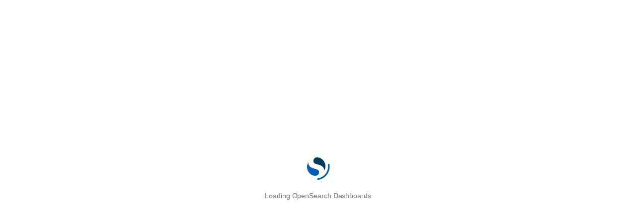

--- FILE ---
content_type: text/css; charset=utf-8
request_url: https://opensearch-startup-demo2-v1-do-local-dev-user-1914590-0.c.db.ondigitalocean.com/7885/bundles/osd-ui-shared-deps/osd-ui-shared-deps.v7.light.css
body_size: 44798
content:
@charset "UTF-8";
@-webkit-keyframes euiAnimFadeIn {
  0% {
    opacity: 0; }
  100% {
    opacity: 1; } }
@keyframes euiAnimFadeIn {
  0% {
    opacity: 0; }
  100% {
    opacity: 1; } }

@-webkit-keyframes euiGrow {
  0% {
    opacity: 0; }
  1% {
    opacity: 0;
    -webkit-transform: scale(0);
            transform: scale(0); }
  100% {
    opacity: 1;
    -webkit-transform: scale(1);
            transform: scale(1); } }

@keyframes euiGrow {
  0% {
    opacity: 0; }
  1% {
    opacity: 0;
    -webkit-transform: scale(0);
            transform: scale(0); }
  100% {
    opacity: 1;
    -webkit-transform: scale(1);
            transform: scale(1); } }

@-webkit-keyframes focusRingAnimate {
  0% {
    box-shadow: 0 0 0 6px rgba(0, 107, 180, 0); }
  100% {
    box-shadow: 0 0 0 3px rgba(0, 107, 180, 0.3); } }

@keyframes focusRingAnimate {
  0% {
    box-shadow: 0 0 0 6px rgba(0, 107, 180, 0); }
  100% {
    box-shadow: 0 0 0 3px rgba(0, 107, 180, 0.3); } }

@-webkit-keyframes focusRingAnimateLarge {
  0% {
    box-shadow: 0 0 0 10px rgba(0, 107, 180, 0); }
  100% {
    box-shadow: 0 0 0 4px rgba(0, 107, 180, 0.3); } }

@keyframes focusRingAnimateLarge {
  0% {
    box-shadow: 0 0 0 10px rgba(0, 107, 180, 0); }
  100% {
    box-shadow: 0 0 0 4px rgba(0, 107, 180, 0.3); } }

@-webkit-keyframes euiButtonActive {
  50% {
    -webkit-transform: translateY(1px);
            transform: translateY(1px); } }

@keyframes euiButtonActive {
  50% {
    -webkit-transform: translateY(1px);
            transform: translateY(1px); } }

.eui-alignBaseline {
  vertical-align: baseline !important; }

.eui-alignBottom {
  vertical-align: bottom !important; }

.eui-alignMiddle {
  vertical-align: middle !important; }

.eui-alignTop {
  vertical-align: top !important; }

.eui-displayBlock {
  display: block !important; }

.eui-displayInline {
  display: inline !important; }

.eui-displayInlineBlock {
  display: inline-block !important; }

.eui-fullWidth {
  display: block !important;
  width: 100% !important; }

.eui-textCenter {
  text-align: center !important; }

.eui-textLeft {
  text-align: left !important; }

.eui-textRight {
  text-align: right !important; }

.eui-textNoWrap {
  white-space: nowrap !important; }

.eui-textInheritColor {
  color: inherit !important; }

.eui-textBreakWord {
  overflow-wrap: break-word !important;
  word-wrap: break-word !important;
  word-break: break-word; }

.eui-textBreakAll {
  overflow-wrap: break-word !important;
  word-break: break-all !important; }

.eui-textBreakNormal {
  overflow-wrap: normal !important;
  word-wrap: normal !important;
  word-break: normal !important; }

.eui-textOverflowWrap {
  overflow-wrap: break-word !important; }
  @media screen and (-ms-high-contrast: active), screen and (-ms-high-contrast: none) {
    .eui-textOverflowWrap {
      word-break: break-all !important; } }

.eui-textTruncate {
  max-width: 100%;
  overflow: hidden !important;
  text-overflow: ellipsis !important;
  white-space: nowrap !important;
  word-wrap: normal !important; }

/**
 *  Responsive
 *
 *  1. Be sure to hide the element initially
 */
[class*='eui-showFor'] {
  display: none !important;
  /* 1 */ }

@media only screen and (max-width: 574px) {
  .eui-hideFor--xs {
    display: none !important; } }

@media only screen and (max-width: 574px) {
  .eui-showFor--xs {
    display: inline !important; } }

@media only screen and (max-width: 574px) {
  .eui-showFor--xs--block {
    display: block !important; } }

@media only screen and (max-width: 574px) {
  .eui-showFor--xs--inlineBlock {
    display: inline-block !important; } }

@media only screen and (max-width: 574px) {
  .eui-showFor--xs--flex {
    display: -webkit-flex !important;
    display: flex !important; } }

@media only screen and (min-width: 575px) and (max-width: 767px) {
  .eui-hideFor--s {
    display: none !important; } }

@media only screen and (min-width: 575px) and (max-width: 767px) {
  .eui-showFor--s {
    display: inline !important; } }

@media only screen and (min-width: 575px) and (max-width: 767px) {
  .eui-showFor--s--block {
    display: block !important; } }

@media only screen and (min-width: 575px) and (max-width: 767px) {
  .eui-showFor--s--inlineBlock {
    display: inline-block !important; } }

@media only screen and (min-width: 575px) and (max-width: 767px) {
  .eui-showFor--s--flex {
    display: -webkit-flex !important;
    display: flex !important; } }

@media only screen and (min-width: 768px) and (max-width: 991px) {
  .eui-hideFor--m {
    display: none !important; } }

@media only screen and (min-width: 768px) and (max-width: 991px) {
  .eui-showFor--m {
    display: inline !important; } }

@media only screen and (min-width: 768px) and (max-width: 991px) {
  .eui-showFor--m--block {
    display: block !important; } }

@media only screen and (min-width: 768px) and (max-width: 991px) {
  .eui-showFor--m--inlineBlock {
    display: inline-block !important; } }

@media only screen and (min-width: 768px) and (max-width: 991px) {
  .eui-showFor--m--flex {
    display: -webkit-flex !important;
    display: flex !important; } }

@media only screen and (min-width: 992px) and (max-width: 1199px) {
  .eui-hideFor--l {
    display: none !important; } }

@media only screen and (min-width: 992px) and (max-width: 1199px) {
  .eui-showFor--l {
    display: inline !important; } }

@media only screen and (min-width: 992px) and (max-width: 1199px) {
  .eui-showFor--l--block {
    display: block !important; } }

@media only screen and (min-width: 992px) and (max-width: 1199px) {
  .eui-showFor--l--inlineBlock {
    display: inline-block !important; } }

@media only screen and (min-width: 992px) and (max-width: 1199px) {
  .eui-showFor--l--flex {
    display: -webkit-flex !important;
    display: flex !important; } }

@media only screen and (min-width: 1200px) {
  .eui-hideFor--xl {
    display: none !important; } }

@media only screen and (min-width: 1200px) {
  .eui-showFor--xl {
    display: inline !important; } }

@media only screen and (min-width: 1200px) {
  .eui-showFor--xl--block {
    display: block !important; } }

@media only screen and (min-width: 1200px) {
  .eui-showFor--xl--inlineBlock {
    display: inline-block !important; } }

@media only screen and (min-width: 1200px) {
  .eui-showFor--xl--flex {
    display: -webkit-flex !important;
    display: flex !important; } }

/**
  * IE doesn't properly wrap groups if it is within a flex-item of a flex-group.
  * Adding the following styles to the flex-item that contains the wrapping group, will fix IE.
  * https://github.com/philipwalton/flexbugs/issues/104
  */
@media screen and (-ms-high-contrast: active), screen and (-ms-high-contrast: none) {
  .euiIEFlexWrapFix {
    -webkit-flex-grow: 1;
            flex-grow: 1;
    -webkit-flex-shrink: 1;
            flex-shrink: 1;
    -webkit-flex-basis: 0%;
            flex-basis: 0%; } }

/**
  * Overflow scrolling
  */
.eui-yScroll {
  scrollbar-width: thin;
  height: 100%;
  overflow-y: auto; }
  .eui-yScroll::-webkit-scrollbar {
    width: 16px;
    height: 16px; }
  .eui-yScroll::-webkit-scrollbar-thumb {
    background-color: rgba(105, 112, 125, 0.5);
    border: 6px solid transparent;
    background-clip: content-box; }
  .eui-yScroll::-webkit-scrollbar-corner, .eui-yScroll::-webkit-scrollbar-track {
    background-color: transparent; }

.eui-xScroll {
  scrollbar-width: thin;
  overflow-x: auto; }
  .eui-xScroll::-webkit-scrollbar {
    width: 16px;
    height: 16px; }
  .eui-xScroll::-webkit-scrollbar-thumb {
    background-color: rgba(105, 112, 125, 0.5);
    border: 6px solid transparent;
    background-clip: content-box; }
  .eui-xScroll::-webkit-scrollbar-corner, .eui-xScroll::-webkit-scrollbar-track {
    background-color: transparent; }

/**
  * Overflow scrolling with shadows
  */
.eui-yScrollWithShadows {
  scrollbar-width: thin;
  height: 100%;
  overflow-y: auto;
  -webkit-mask-image: linear-gradient(to bottom, rgba(255, 0, 0, 0.1) 0%, red 7.5px, red calc(100% - 7.5px), rgba(255, 0, 0, 0.1) 100%);
          mask-image: linear-gradient(to bottom, rgba(255, 0, 0, 0.1) 0%, red 7.5px, red calc(100% - 7.5px), rgba(255, 0, 0, 0.1) 100%); }
  .eui-yScrollWithShadows::-webkit-scrollbar {
    width: 16px;
    height: 16px; }
  .eui-yScrollWithShadows::-webkit-scrollbar-thumb {
    background-color: rgba(105, 112, 125, 0.5);
    border: 6px solid transparent;
    background-clip: content-box; }
  .eui-yScrollWithShadows::-webkit-scrollbar-corner, .eui-yScrollWithShadows::-webkit-scrollbar-track {
    background-color: transparent; }

.eui-xScrollWithShadows {
  scrollbar-width: thin;
  overflow-x: auto;
  -webkit-mask-image: linear-gradient(to right, rgba(255, 0, 0, 0.1) 0%, red 7.5px, red calc(100% - 7.5px), rgba(255, 0, 0, 0.1) 100%);
          mask-image: linear-gradient(to right, rgba(255, 0, 0, 0.1) 0%, red 7.5px, red calc(100% - 7.5px), rgba(255, 0, 0, 0.1) 100%); }
  .eui-xScrollWithShadows::-webkit-scrollbar {
    width: 16px;
    height: 16px; }
  .eui-xScrollWithShadows::-webkit-scrollbar-thumb {
    background-color: rgba(105, 112, 125, 0.5);
    border: 6px solid transparent;
    background-clip: content-box; }
  .eui-xScrollWithShadows::-webkit-scrollbar-corner, .eui-xScrollWithShadows::-webkit-scrollbar-track {
    background-color: transparent; }

.euiYScrollWithShadows {
  scrollbar-width: thin;
  height: 100%;
  overflow-y: auto;
  -webkit-mask-image: linear-gradient(to bottom, rgba(255, 0, 0, 0.1) 0%, red 7.5px, red calc(100% - 7.5px), rgba(255, 0, 0, 0.1) 100%);
          mask-image: linear-gradient(to bottom, rgba(255, 0, 0, 0.1) 0%, red 7.5px, red calc(100% - 7.5px), rgba(255, 0, 0, 0.1) 100%); }
  .euiYScrollWithShadows::-webkit-scrollbar {
    width: 16px;
    height: 16px; }
  .euiYScrollWithShadows::-webkit-scrollbar-thumb {
    background-color: rgba(105, 112, 125, 0.5);
    border: 6px solid transparent;
    background-clip: content-box; }
  .euiYScrollWithShadows::-webkit-scrollbar-corner, .euiYScrollWithShadows::-webkit-scrollbar-track {
    background-color: transparent; }

/**
  * Forcing focus ring on non-EUI elements
  */
.eui-isFocusable:focus {
  -webkit-animation: 350ms cubic-bezier(0.694, 0.0482, 0.335, 1) 1 normal forwards focusRingAnimateLarge !important;
          animation: 350ms cubic-bezier(0.694, 0.0482, 0.335, 1) 1 normal forwards focusRingAnimateLarge !important; }

/**
 * Adapted from Eric Meyer's reset (http://meyerweb.com/eric/tools/css/reset/, v2.0 | 20110126).
 *
 */
*, *:before, *:after {
  box-sizing: border-box; }

html, body, div, span, applet, object, iframe,
h1, h2, h3, h4, h5, h6, p, blockquote, pre,
a, abbr, acronym, address, big, cite, code,
del, dfn, em, img, ins, kbd, q, s, samp,
small, strike, strong, sub, sup, tt, var,
b, u, i, center,
dl, dt, dd, ol, ul, li,
fieldset, form, label, legend,
table, caption, tbody, tfoot, thead, tr, th, td,
article, aside, canvas, details, embed,
figure, figcaption, footer, header, hgroup,
menu, nav, output, ruby, section, summary,
time, mark, audio, video {
  margin: 0;
  padding: 0;
  border: none;
  vertical-align: baseline; }

code, pre, kbd, samp {
  font-family: "Roboto Mono", Consolas, Menlo, Courier, monospace; }

h1, h2, h3, h4, h5, h6, p {
  font-family: inherit;
  font-weight: inherit;
  font-size: inherit; }

input, textarea, select, button {
  font-family: "Inter UI", -apple-system, BlinkMacSystemFont, "Segoe UI", Helvetica, Arial, sans-serif, "Apple Color Emoji", "Segoe UI Emoji", "Segoe UI Symbol"; }

em {
  font-style: italic; }

strong {
  font-weight: 700; }

/* HTML5 display-role reset for older browsers */
article, aside, details, figcaption, figure,
footer, header, hgroup, menu, nav, section {
  display: block; }

html {
  font-family: "Inter UI", -apple-system, BlinkMacSystemFont, "Segoe UI", Helvetica, Arial, sans-serif, "Apple Color Emoji", "Segoe UI Emoji", "Segoe UI Symbol";
  font-weight: 400;
  letter-spacing: -.005em;
  -webkit-text-size-adjust: 100%;
  -ms-text-size-adjust: 100%;
  -webkit-font-kerning: normal;
          font-kerning: normal;
  font-size: 16px;
  color: #343741;
  height: 100%;
  background-color: #fafbfd; }

body {
  line-height: 1; }

*:focus {
  outline: none; }
  *:focus::-moz-focus-inner {
    border: none; }
  *:focus:-moz-focusring {
    outline: none; }

a {
  text-decoration: none;
  color: #006BB4; }
  a:hover {
    text-decoration: none; }
  a:focus {
    text-decoration: none;
    outline: none; }

a:hover, button, [role='button'] {
  cursor: pointer; }

input {
  margin: 0;
  padding: 0; }

button {
  background: none;
  border: none;
  padding: 0;
  margin: 0;
  outline: none;
  font-size: inherit;
  color: inherit;
  border-radius: 0; }
  button:hover {
    cursor: pointer; }

ol, ul {
  list-style: none; }

blockquote, q {
  quotes: none; }

blockquote:before, blockquote:after,
q:before, q:after {
  content: '';
  content: none; }

table {
  border-collapse: collapse;
  border-spacing: 0; }

hr {
  margin: 0; }

fieldset {
  min-inline-size: auto; }

svg text {
  letter-spacing: normal !important; }

html {
  scrollbar-width: thin;
  scrollbar-color: rgba(105, 112, 125, 0.5) transparent; }

.euiScreenReaderOnly,
.euiScreenReaderOnly--showOnFocus:not(:focus):not(:active) {
  position: absolute;
  left: -10000px;
  top: auto;
  width: 1px;
  height: 1px;
  overflow: hidden; }

.euiSkipLink {
  transition: none !important; }
  .euiSkipLink:focus {
    -webkit-animation: none !important;
            animation: none !important; }
  .euiSkipLink.euiSkipLink--absolute:focus {
    position: absolute; }
  .euiSkipLink.euiSkipLink--fixed:focus {
    position: fixed;
    top: 4px;
    left: 4px;
    z-index: 1001; }

.euiAccordion__triggerWrapper {
  display: -webkit-flex;
  display: flex;
  -webkit-align-items: center;
          align-items: center; }

.euiAccordion__button {
  font-size: 16px;
  font-size: 1rem;
  line-height: 1.5;
  text-align: left;
  width: 100%;
  -webkit-flex-grow: 1;
          flex-grow: 1;
  display: -webkit-flex;
  display: flex;
  -webkit-align-items: center;
          align-items: center; }
  .euiAccordion__button:hover, .euiAccordion__button:focus {
    text-decoration: underline;
    cursor: pointer; }
  .euiAccordion__button:focus .euiAccordion__iconWrapper {
    -webkit-animation: 350ms cubic-bezier(0.694, 0.0482, 0.335, 1) 1 normal forwards focusRingAnimate !important;
            animation: 350ms cubic-bezier(0.694, 0.0482, 0.335, 1) 1 normal forwards focusRingAnimate !important;
    color: #006BB4; }

.euiAccordion__buttonReverse {
  -webkit-flex-direction: row-reverse;
          flex-direction: row-reverse;
  -webkit-justify-content: space-between;
          justify-content: space-between; }
  .euiAccordion__buttonReverse .euiAccordion__iconWrapper {
    margin-left: 8px;
    margin-right: 4px; }

.euiAccordion__iconWrapper {
  width: 16px;
  height: 16px;
  margin-left: 4px;
  margin-right: 8px;
  border-radius: 4px;
  -webkit-flex-shrink: 0;
          flex-shrink: 0; }
  .euiAccordion__iconWrapper .euiAccordion__icon {
    vertical-align: top;
    transition: -webkit-transform 250ms cubic-bezier(0.694, 0.0482, 0.335, 1);
    transition: transform 250ms cubic-bezier(0.694, 0.0482, 0.335, 1);
    transition: transform 250ms cubic-bezier(0.694, 0.0482, 0.335, 1), -webkit-transform 250ms cubic-bezier(0.694, 0.0482, 0.335, 1); }
  .euiAccordion__iconWrapper .euiAccordion__icon-isOpen {
    -webkit-transform: rotate(90deg);
            transform: rotate(90deg); }

.euiAccordion__iconButton {
  margin-left: 8px;
  margin-right: 4px; }
  .euiAccordion__iconButton:focus {
    -webkit-animation: 350ms cubic-bezier(0.694, 0.0482, 0.335, 1) 1 normal forwards focusRingAnimate !important;
            animation: 350ms cubic-bezier(0.694, 0.0482, 0.335, 1) 1 normal forwards focusRingAnimate !important;
    color: #006BB4; }

.euiAccordion__optionalAction {
  -webkit-flex-shrink: 0;
          flex-shrink: 0; }

.euiAccordion__childWrapper {
  visibility: hidden;
  height: 0;
  opacity: 0;
  overflow: hidden;
  -webkit-transform: translatez(0);
          transform: translatez(0);
  transition: height 250ms cubic-bezier(0.694, 0.0482, 0.335, 1), opacity 250ms cubic-bezier(0.694, 0.0482, 0.335, 1); }

.euiAccordion__padding--xs {
  padding: 4px; }

.euiAccordion__padding--s {
  padding: 8px; }

.euiAccordion__padding--m {
  padding: 16px; }

.euiAccordion__padding--l {
  padding: 24px; }

.euiAccordion__padding--xl {
  padding: 32px; }

.euiAccordion.euiAccordion-isOpen .euiAccordion__childWrapper {
  visibility: visible;
  opacity: 1;
  height: auto; }

.euiAccordion__children-isLoading {
  line-height: 1.5;
  display: -webkit-flex;
  display: flex;
  -webkit-align-items: center;
          align-items: center; }
  .euiAccordion__children-isLoading .euiAccordion__spinner {
    margin-right: 4px; }

.euiAccordionForm__extraAction {
  opacity: 0;
  transition: opacity 250ms cubic-bezier(0.694, 0.0482, 0.335, 1); }
  .euiAccordionForm__extraAction:focus {
    opacity: 1; }

.euiAccordionForm__title {
  display: inline-block; }

.euiAccordionForm__button {
  padding: 16px 16px 16px 0; }
  .euiAccordionForm__button:hover {
    text-decoration: none; }
    .euiAccordionForm__button:hover .euiAccordionForm__title {
      text-decoration: underline; }

.euiAccordionForm {
  border-top: 1px solid #D3DAE6;
  border-bottom: 1px solid #D3DAE6; }
  .euiAccordionForm + .euiAccordionForm {
    border-top: none; }
  .euiAccordionForm:hover .euiAccordionForm__extraAction {
    opacity: 1;
    visibility: visible; }

.euiAspectRatio {
  position: relative; }
  .euiAspectRatio > * {
    position: absolute !important;
    top: 0 !important;
    left: 0 !important;
    width: 100% !important;
    height: 100% !important; }

.euiAvatar {
  -webkit-flex-shrink: 0;
          flex-shrink: 0;
  display: inline-block;
  background-size: cover;
  text-align: center;
  vertical-align: middle;
  overflow-x: hidden;
  font-weight: 500; }

.euiAvatar--user {
  position: relative;
  border-radius: 50%; }
  .euiAvatar--user:after {
    position: absolute;
    top: 0;
    left: 0;
    right: 0;
    bottom: 0;
    border-radius: 50%;
    content: '';
    pointer-events: none;
    border: 1px solid rgba(52, 55, 65, 0.05); }

.euiAvatar--space {
  position: relative;
  border-radius: 4px; }
  .euiAvatar--space:after {
    position: absolute;
    top: 0;
    left: 0;
    right: 0;
    bottom: 0;
    border-radius: 4px;
    content: '';
    pointer-events: none;
    border: 1px solid rgba(52, 55, 65, 0.05); }

.euiAvatar--s {
  width: 24px;
  height: 24px;
  line-height: 24px;
  font-size: 12px; }

.euiAvatar--m {
  width: 32px;
  height: 32px;
  line-height: 32px;
  font-size: 14.4px; }

.euiAvatar--l {
  width: 40px;
  height: 40px;
  line-height: 40px;
  font-size: 19.2px; }

.euiAvatar--xl {
  width: 64px;
  height: 64px;
  line-height: 64px;
  font-size: 25.6px; }

/**
 * 1. Accounts for the border
 */
.euiBadge {
  font-size: 12px;
  font-weight: 500;
  line-height: 18px;
  /* 1 */
  padding: 0 8px;
  display: inline-block;
  text-decoration: none;
  border-radius: 2px;
  border: solid 1px transparent;
  background-color: transparent;
  white-space: nowrap;
  vertical-align: middle;
  cursor: default;
  max-width: 100%;
  text-align: left; }
  .euiBadge.euiBadge-isDisabled {
    color: #88888b !important;
    background-color: #c2c3c6 !important; }
  .euiBadge:focus-within {
    -webkit-animation: 350ms cubic-bezier(0.694, 0.0482, 0.335, 1) 1 normal forwards focusRingAnimate !important;
            animation: 350ms cubic-bezier(0.694, 0.0482, 0.335, 1) 1 normal forwards focusRingAnimate !important; }
  .euiBadge + .euiBadge {
    margin-left: 4px; }
  .euiBadge .euiBadge__content {
    min-height: 18px;
    display: -webkit-flex;
    display: flex;
    -webkit-align-items: center;
            align-items: center;
    overflow: hidden; }
  .euiBadge .euiBadge__childButton {
    max-width: 100%;
    overflow: hidden !important;
    text-overflow: ellipsis !important;
    white-space: nowrap !important;
    word-wrap: normal !important;
    -webkit-flex: 1 1 auto;
            flex: 1 1 auto;
    text-align: inherit;
    font-weight: inherit;
    line-height: inherit;
    color: inherit; }
    .euiBadge .euiBadge__childButton:disabled {
      cursor: not-allowed; }
    .euiBadge .euiBadge__childButton:not(:disabled):hover, .euiBadge .euiBadge__childButton:not(:disabled):focus {
      text-decoration: underline; }
  .euiBadge .euiBadge__iconButton {
    -webkit-flex: 0 0 auto;
            flex: 0 0 auto;
    font-size: 0;
    margin-left: 4px; }
    .euiBadge .euiBadge__iconButton:focus {
      background-color: rgba(255, 255, 255, 0.8);
      color: #000;
      border-radius: 2px; }
    .euiBadge .euiBadge__iconButton:disabled {
      cursor: not-allowed; }
    .euiBadge .euiBadge__iconButton .euiBadge__icon {
      margin: 0 !important; }
  .euiBadge .euiBadge__text {
    max-width: 100%;
    overflow: hidden !important;
    text-overflow: ellipsis !important;
    white-space: nowrap !important;
    word-wrap: normal !important;
    -webkit-flex: 1 1 auto;
            flex: 1 1 auto;
    cursor: default; }
  .euiBadge .euiBadge__icon {
    -webkit-flex: 0 0 auto;
            flex: 0 0 auto; }
    .euiBadge .euiBadge__icon:not(:only-child) {
      margin-left: 4px; }
  .euiBadge.euiBadge--iconLeft .euiBadge__content {
    -webkit-flex-direction: row-reverse;
            flex-direction: row-reverse; }
  .euiBadge.euiBadge--iconLeft .euiBadge__iconButton,
  .euiBadge.euiBadge--iconLeft .euiBadge__icon:not(:only-child) {
    margin-right: 4px;
    margin-left: 0; }

.euiBadge-isClickable:not(:disabled):hover, .euiBadge-isClickable:not(:disabled):focus {
  text-decoration: underline; }

.euiBadge-isClickable.euiBadge-isDisabled {
  cursor: not-allowed; }

.euiBadge-isClickable:focus {
  -webkit-animation: 350ms cubic-bezier(0.694, 0.0482, 0.335, 1) 1 normal forwards focusRingAnimate !important;
          animation: 350ms cubic-bezier(0.694, 0.0482, 0.335, 1) 1 normal forwards focusRingAnimate !important; }

.euiBadge-isClickable .euiBadge__text {
  cursor: inherit; }

.euiBadge--hollow {
  background-color: #FFF;
  border-color: #D3DAE6;
  color: #343741; }

.euiBadgeGroup__item {
  display: inline-block;
  max-width: 100%; }

.euiBadgeGroup--gutterExtraSmall {
  margin: -2px; }
  .euiBadgeGroup--gutterExtraSmall > .euiBadgeGroup__item {
    margin: 2px;
    max-width: calc(100% - 4px); }

.euiBadgeGroup--gutterSmall {
  margin: -4px; }
  .euiBadgeGroup--gutterSmall > .euiBadgeGroup__item {
    margin: 4px;
    max-width: calc(100% - 8px); }

.euiBetaBadge {
  display: inline-block;
  padding: 0 16px;
  border-radius: 24px;
  box-shadow: inset 0 0 0 1px #D3DAE6;
  vertical-align: super;
  font-size: 12px;
  font-weight: 700;
  text-transform: uppercase;
  letter-spacing: .05em;
  line-height: 24px;
  text-align: center;
  white-space: nowrap;
  cursor: default; }
  .euiBetaBadge:focus {
    -webkit-animation: 350ms cubic-bezier(0.694, 0.0482, 0.335, 1) 1 normal forwards focusRingAnimate !important;
            animation: 350ms cubic-bezier(0.694, 0.0482, 0.335, 1) 1 normal forwards focusRingAnimate !important; }

.euiBetaBadge--iconOnly {
  padding: 0;
  width: 24px; }
  .euiBetaBadge--iconOnly .euiBetaBadge__icon {
    position: relative;
    margin-top: -1px; }

.euiNotificationBadge {
  -webkit-flex-shrink: 0;
          flex-shrink: 0;
  display: inline-block;
  border-radius: 4px;
  font-size: 12px;
  font-weight: 500;
  line-height: 16px;
  height: 16px;
  min-width: 16px;
  padding-left: 4px;
  padding-right: 4px;
  vertical-align: middle;
  text-align: center;
  transition: all 150ms ease-in;
  cursor: default;
  background: #DD0A73;
  color: #FFF; }

.euiNotificationBadge--medium {
  line-height: 20px;
  height: 20px;
  min-width: 24px; }

.euiNotificationBadge--subdued {
  background: #e0e5ee;
  color: #000; }

.euiBasicTable-loading {
  position: relative; }
  .euiBasicTable-loading tbody {
    overflow: hidden; }
  .euiBasicTable-loading tbody:before {
    position: absolute;
    content: '';
    width: 100%;
    height: 2px;
    background-color: #006BB4;
    -webkit-animation: euiBasicTableLoading 1000ms linear;
            animation: euiBasicTableLoading 1000ms linear;
    -webkit-animation-iteration-count: infinite;
            animation-iteration-count: infinite; }

@-webkit-keyframes euiBasicTableLoading {
  from {
    left: 0;
    width: 0; }
  20% {
    left: 0;
    width: 40%; }
  80% {
    left: 60%;
    width: 40%; }
  100% {
    left: 100%;
    width: 0; } }

@keyframes euiBasicTableLoading {
  from {
    left: 0;
    width: 0; }
  20% {
    left: 0;
    width: 40%; }
  80% {
    left: 60%;
    width: 40%; }
  100% {
    left: 100%;
    width: 0; } }

.euiBeacon {
  position: relative;
  background-color: #54B399;
  border-radius: 50%; }
  .euiBeacon:before, .euiBeacon:after {
    position: absolute;
    content: '';
    height: 100%;
    width: 100%;
    left: 0;
    top: 0;
    background-color: transparent;
    border-radius: 50%;
    box-shadow: 0 0 1px 1px #54B399; }
  .euiBeacon:before {
    -webkit-animation: euiBeaconPulseLarge 2.5s infinite ease-out;
            animation: euiBeaconPulseLarge 2.5s infinite ease-out; }
  .euiBeacon:after {
    -webkit-animation: euiBeaconPulseSmall 2.5s infinite ease-out .25s;
            animation: euiBeaconPulseSmall 2.5s infinite ease-out .25s; }

@-webkit-keyframes euiBeaconPulseLarge {
  0% {
    -webkit-transform: scale(0.1);
            transform: scale(0.1);
    opacity: 1; }
  70% {
    -webkit-transform: scale(3);
            transform: scale(3);
    opacity: 0; }
  100% {
    opacity: 0; } }

@keyframes euiBeaconPulseLarge {
  0% {
    -webkit-transform: scale(0.1);
            transform: scale(0.1);
    opacity: 1; }
  70% {
    -webkit-transform: scale(3);
            transform: scale(3);
    opacity: 0; }
  100% {
    opacity: 0; } }

@-webkit-keyframes euiBeaconPulseSmall {
  0% {
    -webkit-transform: scale(0.1);
            transform: scale(0.1);
    opacity: 1; }
  70% {
    -webkit-transform: scale(2);
            transform: scale(2);
    opacity: 0; }
  100% {
    opacity: 0; } }

@keyframes euiBeaconPulseSmall {
  0% {
    -webkit-transform: scale(0.1);
            transform: scale(0.1);
    opacity: 1; }
  70% {
    -webkit-transform: scale(2);
            transform: scale(2);
    opacity: 0; }
  100% {
    opacity: 0; } }

.euiBottomBar {
  box-shadow: 0 0 12px -1px rgba(65, 78, 101, 0.2), 0 0 4px -1px rgba(65, 78, 101, 0.2), 0 0 2px 0 rgba(65, 78, 101, 0.2);
  background: #404040;
  color: #FFF;
  position: fixed;
  bottom: 0;
  right: 0;
  left: 0;
  -webkit-animation: euiBottomBarAppear 350ms cubic-bezier(0.694, 0.0482, 0.335, 1);
          animation: euiBottomBarAppear 350ms cubic-bezier(0.694, 0.0482, 0.335, 1);
  z-index: 998; }
  .euiBottomBar.euiBottomBar--paddingSmall {
    padding: 8px; }
  .euiBottomBar.euiBottomBar--paddingMedium {
    padding: 16px; }
  .euiBottomBar.euiBottomBar--paddingLarge {
    padding: 24px; }

@-webkit-keyframes euiBottomBarAppear {
  0% {
    -webkit-transform: translateY(100%);
            transform: translateY(100%);
    opacity: 0; }
  100% {
    -webkit-transform: translateY(0%);
            transform: translateY(0%);
    opacity: 1; } }

@keyframes euiBottomBarAppear {
  0% {
    -webkit-transform: translateY(100%);
            transform: translateY(100%);
    opacity: 0; }
  100% {
    -webkit-transform: translateY(0%);
            transform: translateY(0%);
    opacity: 1; } }

.euiButton {
  display: inline-block;
  -webkit-appearance: none;
     -moz-appearance: none;
          appearance: none;
  cursor: pointer;
  height: 40px;
  line-height: 40px;
  text-align: center;
  white-space: nowrap;
  max-width: 100%;
  vertical-align: middle;
  font-family: "Inter UI", -apple-system, BlinkMacSystemFont, "Segoe UI", Helvetica, Arial, sans-serif, "Apple Color Emoji", "Segoe UI Emoji", "Segoe UI Symbol";
  font-weight: 400;
  letter-spacing: -.005em;
  -webkit-text-size-adjust: 100%;
  -ms-text-size-adjust: 100%;
  -webkit-font-kerning: normal;
          font-kerning: normal;
  font-size: 16px;
  font-size: 1rem;
  line-height: 1.5;
  text-decoration: none;
  border: solid 1px transparent;
  transition: all 250ms ease-in-out;
  box-shadow: 0 2px 2px -1px rgba(152, 162, 179, 0.3);
  border-radius: 4px;
  min-width: 112px; }
  .euiButton:hover:not(:disabled) {
    -webkit-transform: translateY(-1px);
            transform: translateY(-1px); }
  .euiButton:focus {
    -webkit-animation: euiButtonActive 250ms cubic-bezier(0.34, 1.61, 0.7, 1);
            animation: euiButtonActive 250ms cubic-bezier(0.34, 1.61, 0.7, 1); }
  .euiButton:active:not(:disabled) {
    -webkit-transform: translateY(1px);
            transform: translateY(1px); }
  .euiButton:hover:not(:disabled), .euiButton:focus {
    text-decoration: underline; }
  .euiButton .euiButton__content {
    padding: 0 12px; }
  .euiButton .euiButton__text {
    text-overflow: ellipsis;
    overflow: hidden; }
  .euiButton.euiButton--small {
    height: 32px;
    line-height: 32px; }
  .euiButton:hover, .euiButton:active {
    box-shadow: 0 4px 8px 0 rgba(152, 162, 179, 0.15), 0 2px 2px -1px rgba(152, 162, 179, 0.3); }
  .euiButton:enabled:hover, .euiButton:enabled:focus {
    background-color: rgba(0, 107, 180, 0.1); }
  .euiButton:disabled {
    pointer-events: auto;
    cursor: not-allowed;
    color: #afb0b3;
    border-color: #c2c3c6; }
    .euiButton:disabled .euiButtonContent__icon {
      fill: currentColor; }
    .euiButton:disabled .euiButtonContent__spinner {
      border-color: #006BB4 currentColor currentColor currentColor; }
    .euiButton:disabled.euiButton--fill {
      color: #88888b;
      background-color: #c2c3c6;
      border-color: #c2c3c6; }
      .euiButton:disabled.euiButton--fill:hover, .euiButton:disabled.euiButton--fill:focus {
        background-color: #c2c3c6;
        border-color: #c2c3c6; }
    .euiButton:disabled:hover, .euiButton:disabled:focus {
      box-shadow: 0 2px 2px -1px rgba(152, 162, 179, 0.3);
      text-decoration: none; }

.euiButton--primary {
  color: #006BB4;
  border-color: #006BB4; }
  .euiButton--primary.euiButton--fill {
    background-color: #006BB4;
    border-color: #006BB4;
    color: #FFF; }
    .euiButton--primary.euiButton--fill:enabled:hover, .euiButton--primary.euiButton--fill:enabled:focus {
      background-color: #005c9b;
      border-color: #005c9b; }
  .euiButton--primary:enabled {
    box-shadow: 0 2px 2px -1px rgba(54, 97, 126, 0.3); }
    .euiButton--primary:enabled:hover, .euiButton--primary:enabled:focus {
      box-shadow: 0 4px 8px 0 rgba(54, 97, 126, 0.15), 0 2px 2px -1px rgba(54, 97, 126, 0.3);
      background-color: rgba(0, 107, 180, 0.1); }

.euiButton--secondary {
  color: #017D73;
  border-color: #017D73; }
  .euiButton--secondary.euiButton--fill {
    background-color: #017D73;
    border-color: #017D73;
    color: #FFF; }
    .euiButton--secondary.euiButton--fill:enabled:hover, .euiButton--secondary.euiButton--fill:enabled:focus {
      background-color: #01645c;
      border-color: #01645c; }
  .euiButton--secondary:enabled {
    box-shadow: 0 2px 2px -1px rgba(39, 87, 83, 0.3); }
    .euiButton--secondary:enabled:hover, .euiButton--secondary:enabled:focus {
      box-shadow: 0 4px 8px 0 rgba(39, 87, 83, 0.15), 0 2px 2px -1px rgba(39, 87, 83, 0.3);
      background-color: rgba(1, 125, 115, 0.1); }

.euiButton--warning {
  color: #9b6900;
  border-color: #F5A700; }
  .euiButton--warning.euiButton--fill {
    background-color: #F5A700;
    border-color: #F5A700;
    color: #000; }
    .euiButton--warning.euiButton--fill:enabled:hover, .euiButton--warning.euiButton--fill:enabled:focus {
      background-color: #dc9600;
      border-color: #dc9600; }
  .euiButton--warning:enabled {
    box-shadow: 0 2px 2px -1px rgba(172, 140, 74, 0.3); }
    .euiButton--warning:enabled:hover, .euiButton--warning:enabled:focus {
      box-shadow: 0 4px 8px 0 rgba(172, 140, 74, 0.15), 0 2px 2px -1px rgba(172, 140, 74, 0.3);
      background-color: rgba(245, 167, 0, 0.1); }

.euiButton--danger {
  color: #BD271E;
  border-color: #BD271E; }
  .euiButton--danger.euiButton--fill {
    background-color: #BD271E;
    border-color: #BD271E;
    color: #FFF; }
    .euiButton--danger.euiButton--fill:enabled:hover, .euiButton--danger.euiButton--fill:enabled:focus {
      background-color: #a7221b;
      border-color: #a7221b; }
  .euiButton--danger:enabled {
    box-shadow: 0 2px 2px -1px rgba(123, 97, 96, 0.3); }
    .euiButton--danger:enabled:hover, .euiButton--danger:enabled:focus {
      box-shadow: 0 4px 8px 0 rgba(123, 97, 96, 0.15), 0 2px 2px -1px rgba(123, 97, 96, 0.3);
      background-color: rgba(189, 39, 30, 0.1); }

.euiButton--ghost {
  color: #FFF;
  border-color: #FFF; }
  .euiButton--ghost.euiButton--fill {
    background-color: #FFF;
    border-color: #FFF;
    color: #000; }
    .euiButton--ghost.euiButton--fill:enabled:hover, .euiButton--ghost.euiButton--fill:enabled:focus {
      background-color: #f2f2f2;
      border-color: #f2f2f2; }
  .euiButton--ghost:enabled {
    box-shadow: 0 2px 2px -1px rgba(0, 0, 0, 0.3); }
    .euiButton--ghost:enabled:hover, .euiButton--ghost:enabled:focus {
      box-shadow: 0 4px 8px 0 rgba(0, 0, 0, 0.15), 0 2px 2px -1px rgba(0, 0, 0, 0.3);
      background-color: rgba(255, 255, 255, 0.1); }

.euiButton--text {
  color: #343741;
  border-color: #69707D; }
  .euiButton--text.euiButton--fill {
    background-color: #69707D;
    border-color: #69707D;
    color: #FFF; }
    .euiButton--text.euiButton--fill:enabled:hover, .euiButton--text.euiButton--fill:enabled:focus {
      background-color: #5d646f;
      border-color: #5d646f; }
  .euiButton--text:enabled {
    box-shadow: 0 2px 2px -1px rgba(115, 115, 115, 0.3); }
    .euiButton--text:enabled:hover, .euiButton--text:enabled:focus {
      box-shadow: 0 4px 8px 0 rgba(115, 115, 115, 0.15), 0 2px 2px -1px rgba(115, 115, 115, 0.3);
      background-color: rgba(105, 112, 125, 0.1); }

.euiButton:disabled.euiButton--ghost, .euiButton:disabled.euiButton--ghost:hover, .euiButton:disabled.euiButton--ghost:focus {
  box-shadow: 0 2px 2px -1px rgba(0, 0, 0, 0.3);
  color: #69707D;
  border-color: #69707D; }

.euiButton:disabled.euiButton--ghost.euiButton--fill {
  background-color: #69707D;
  color: #a1a5ae; }

.euiButton--fullWidth {
  display: block;
  width: 100%; }

.euiButtonContent {
  height: 100%;
  width: 100%;
  vertical-align: middle;
  display: -webkit-flex;
  display: flex;
  -webkit-justify-content: center;
          justify-content: center;
  -webkit-align-items: center;
          align-items: center; }
  .euiButtonContent .euiButtonContent__icon,
  .euiButtonContent .euiButtonContent__spinner {
    -webkit-flex-shrink: 0;
            flex-shrink: 0; }
  .euiButtonContent > * + * {
    -webkit-margin-start: 8px;
            margin-inline-start: 8px; }

.euiButtonContent--iconRight {
  height: 100%;
  width: 100%;
  vertical-align: middle;
  -webkit-flex-direction: row-reverse;
          flex-direction: row-reverse; }
  .euiButtonContent--iconRight .euiButtonContent__icon,
  .euiButtonContent--iconRight .euiButtonContent__spinner {
    -webkit-flex-shrink: 0;
            flex-shrink: 0; }
  .euiButtonContent--iconRight > * + * {
    -webkit-margin-start: 0;
            margin-inline-start: 0;
    -webkit-margin-end: 8px;
            margin-inline-end: 8px; }

/**
 * 1. We don't want any of the animations that come inherited from the mixin.
 *    These should act like normal links instead.
 * 2. Change the easing, quickness to not bounce so lighter backgrounds don't flash
 */
.euiButtonEmpty {
  display: inline-block;
  -webkit-appearance: none;
     -moz-appearance: none;
          appearance: none;
  cursor: pointer;
  height: 40px;
  line-height: 40px;
  text-align: center;
  white-space: nowrap;
  max-width: 100%;
  vertical-align: middle;
  font-family: "Inter UI", -apple-system, BlinkMacSystemFont, "Segoe UI", Helvetica, Arial, sans-serif, "Apple Color Emoji", "Segoe UI Emoji", "Segoe UI Symbol";
  font-weight: 400;
  letter-spacing: -.005em;
  -webkit-text-size-adjust: 100%;
  -ms-text-size-adjust: 100%;
  -webkit-font-kerning: normal;
          font-kerning: normal;
  font-size: 16px;
  font-size: 1rem;
  line-height: 1.5;
  text-decoration: none;
  border: solid 1px transparent;
  transition: all 250ms ease-in-out;
  border-color: transparent;
  background-color: transparent;
  box-shadow: none;
  -webkit-transform: none !important;
          transform: none !important;
  /* 1 */
  -webkit-animation: none !important;
          animation: none !important;
  /* 1 */
  transition-timing-function: ease-in;
  /* 2 */
  transition-duration: 150ms;
  /* 2 */ }
  .euiButtonEmpty:hover:not(:disabled) {
    -webkit-transform: translateY(-1px);
            transform: translateY(-1px); }
  .euiButtonEmpty:focus {
    -webkit-animation: euiButtonActive 250ms cubic-bezier(0.34, 1.61, 0.7, 1);
            animation: euiButtonActive 250ms cubic-bezier(0.34, 1.61, 0.7, 1); }
  .euiButtonEmpty:active:not(:disabled) {
    -webkit-transform: translateY(1px);
            transform: translateY(1px); }
  .euiButtonEmpty:hover:not(:disabled), .euiButtonEmpty:focus {
    text-decoration: underline; }
  .euiButtonEmpty .euiButtonEmpty__content {
    padding: 0 8px; }
  .euiButtonEmpty .euiButtonEmpty__text {
    text-overflow: ellipsis;
    overflow: hidden; }
  .euiButtonEmpty.euiButtonEmpty--small {
    height: 32px; }
  .euiButtonEmpty.euiButtonEmpty--xSmall {
    height: 24px;
    font-size: 14px; }
  .euiButtonEmpty:disabled {
    pointer-events: auto;
    cursor: not-allowed;
    color: #afb0b3; }
    .euiButtonEmpty:disabled .euiButtonContent__icon {
      fill: currentColor; }
    .euiButtonEmpty:disabled .euiButtonContent__spinner {
      border-color: #006BB4 currentColor currentColor currentColor; }
    .euiButtonEmpty:disabled:focus {
      background-color: transparent; }
    .euiButtonEmpty:disabled:hover, .euiButtonEmpty:disabled:focus {
      text-decoration: none; }

.euiButtonEmpty--flushLeft .euiButtonEmpty__content,
.euiButtonEmpty--flushRight .euiButtonEmpty__content,
.euiButtonEmpty--flushBoth .euiButtonEmpty__content {
  padding-left: 0;
  padding-right: 0; }

.euiButtonEmpty--flushLeft {
  margin-right: 8px; }

.euiButtonEmpty--flushRight {
  margin-left: 8px; }

.euiButtonEmpty--primary {
  color: #006BB4; }
  .euiButtonEmpty--primary:focus {
    background-color: rgba(0, 107, 180, 0.1); }

.euiButtonEmpty--danger {
  color: #BD271E; }
  .euiButtonEmpty--danger:focus {
    background-color: rgba(189, 39, 30, 0.1); }

.euiButtonEmpty--disabled {
  color: #757577; }
  .euiButtonEmpty--disabled:focus {
    background-color: rgba(175, 176, 179, 0.1); }
  .euiButtonEmpty--disabled:hover {
    cursor: not-allowed; }

.euiButtonEmpty--ghost {
  color: #FFF; }
  .euiButtonEmpty--ghost:focus {
    background-color: rgba(255, 255, 255, 0.1); }

.euiButtonEmpty--text {
  color: #343741; }
  .euiButtonEmpty--text:focus {
    background-color: rgba(52, 55, 65, 0.1); }

.euiButtonIcon {
  display: inline-block;
  -webkit-appearance: none;
     -moz-appearance: none;
          appearance: none;
  cursor: pointer;
  height: 40px;
  line-height: 40px;
  text-align: center;
  white-space: nowrap;
  max-width: 100%;
  vertical-align: middle;
  font-family: "Inter UI", -apple-system, BlinkMacSystemFont, "Segoe UI", Helvetica, Arial, sans-serif, "Apple Color Emoji", "Segoe UI Emoji", "Segoe UI Symbol";
  font-weight: 400;
  letter-spacing: -.005em;
  -webkit-text-size-adjust: 100%;
  -ms-text-size-adjust: 100%;
  -webkit-font-kerning: normal;
          font-kerning: normal;
  font-size: 16px;
  font-size: 1rem;
  line-height: 1.5;
  text-decoration: none;
  border: solid 1px transparent;
  transition: all 250ms ease-in-out;
  border: none;
  background-color: transparent;
  box-shadow: none;
  height: auto;
  min-height: 24px;
  min-width: 24px;
  line-height: 0;
  padding: 4px;
  border-radius: 4px; }
  .euiButtonIcon:hover:not(:disabled) {
    -webkit-transform: translateY(-1px);
            transform: translateY(-1px); }
  .euiButtonIcon:focus {
    -webkit-animation: euiButtonActive 250ms cubic-bezier(0.34, 1.61, 0.7, 1);
            animation: euiButtonActive 250ms cubic-bezier(0.34, 1.61, 0.7, 1); }
  .euiButtonIcon:active:not(:disabled) {
    -webkit-transform: translateY(1px);
            transform: translateY(1px); }
  .euiButtonIcon:hover:not(:disabled), .euiButtonIcon:focus {
    text-decoration: underline; }
  .euiButtonIcon > svg {
    pointer-events: none; }
  .euiButtonIcon:disabled {
    color: #afb0b3;
    pointer-events: none; }
    .euiButtonIcon:disabled .euiButtonIcon__icon {
      pointer-events: auto;
      cursor: not-allowed; }
    .euiButtonIcon:disabled:hover, .euiButtonIcon:disabled:focus {
      background-color: transparent;
      text-decoration: none; }

.euiButtonIcon--accent {
  color: #DD0A73; }
  .euiButtonIcon--accent:focus {
    background-color: rgba(221, 10, 115, 0.1); }

.euiButtonIcon--danger {
  color: #BD271E; }
  .euiButtonIcon--danger:focus {
    background-color: rgba(189, 39, 30, 0.1); }

.euiButtonIcon--disabled {
  color: #afb0b3; }
  .euiButtonIcon--disabled:focus {
    background-color: rgba(175, 176, 179, 0.1); }
  .euiButtonIcon--disabled:hover, .euiButtonIcon--disabled:focus {
    cursor: not-allowed; }

.euiButtonIcon--ghost {
  color: #FFF; }
  .euiButtonIcon--ghost:focus {
    background-color: rgba(255, 255, 255, 0.1); }

.euiButtonIcon--primary {
  color: #006BB4; }
  .euiButtonIcon--primary:focus {
    background-color: rgba(0, 107, 180, 0.1); }

.euiButtonIcon--subdued {
  color: #6a717d; }
  .euiButtonIcon--subdued:focus {
    background-color: rgba(106, 113, 125, 0.1); }

.euiButtonIcon--success {
  color: #017D73; }
  .euiButtonIcon--success:focus {
    background-color: rgba(1, 125, 115, 0.1); }

.euiButtonIcon--text {
  color: #343741; }
  .euiButtonIcon--text:focus {
    background-color: rgba(52, 55, 65, 0.1); }

.euiButtonIcon--warning {
  color: #9b6900; }
  .euiButtonIcon--warning:focus {
    background-color: rgba(155, 105, 0, 0.1); }

.euiButtonToggle__wrapper {
  display: inline-block; }
  .euiButtonToggle__wrapper:not(.euiButtonToggle--isDisabled) {
    transition: -webkit-transform 250ms cubic-bezier(0.34, 1.61, 0.7, 1);
    transition: transform 250ms cubic-bezier(0.34, 1.61, 0.7, 1);
    transition: transform 250ms cubic-bezier(0.34, 1.61, 0.7, 1), -webkit-transform 250ms cubic-bezier(0.34, 1.61, 0.7, 1); }
    .euiButtonToggle__wrapper:not(.euiButtonToggle--isDisabled):hover {
      -webkit-transform: translateY(-1px);
              transform: translateY(-1px); }
    .euiButtonToggle__wrapper:not(.euiButtonToggle--isDisabled):focus {
      -webkit-animation: euiButtonActive 250ms cubic-bezier(0.34, 1.61, 0.7, 1);
              animation: euiButtonActive 250ms cubic-bezier(0.34, 1.61, 0.7, 1); }
    .euiButtonToggle__wrapper:not(.euiButtonToggle--isDisabled):active {
      -webkit-transform: translateY(1px);
              transform: translateY(1px); }

.euiButtonToggle__input:enabled:hover + .euiButtonToggle,
.euiButtonToggle__input:enabled:focus + .euiButtonToggle,
.euiButtonToggle__input:enabled:active + .euiButtonToggle {
  text-decoration: underline; }

.euiButtonToggle.euiButtonToggle--isIconOnly {
  min-width: 0; }
  .euiButtonToggle.euiButtonToggle--isIconOnly .euiButton__content {
    padding: 0 8px; }
  .euiButtonToggle.euiButtonToggle--isIconOnly .euiButton__text:empty {
    display: none; }

.euiButtonToggle.euiButtonToggle--isEmpty {
  border-color: transparent;
  background-color: transparent;
  box-shadow: none; }

.euiButtonToggle__input:enabled:hover + .euiButtonToggle[class*='primary'],
.euiButtonToggle__input:enabled:focus + .euiButtonToggle[class*='primary'],
.euiButtonToggle__input:enabled:active + .euiButtonToggle[class*='primary'] {
  background-color: rgba(0, 107, 180, 0.1); }

.euiButtonToggle__input:enabled:hover + .euiButtonToggle[class*='primary'][class*='fill'],
.euiButtonToggle__input:enabled:focus + .euiButtonToggle[class*='primary'][class*='fill'],
.euiButtonToggle__input:enabled:active + .euiButtonToggle[class*='primary'][class*='fill'] {
  background-color: #005c9b;
  border-color: #005c9b; }

.euiButtonToggle__input:enabled:hover + .euiButtonToggle[class*='secondary'],
.euiButtonToggle__input:enabled:focus + .euiButtonToggle[class*='secondary'],
.euiButtonToggle__input:enabled:active + .euiButtonToggle[class*='secondary'] {
  background-color: rgba(1, 125, 115, 0.1); }

.euiButtonToggle__input:enabled:hover + .euiButtonToggle[class*='secondary'][class*='fill'],
.euiButtonToggle__input:enabled:focus + .euiButtonToggle[class*='secondary'][class*='fill'],
.euiButtonToggle__input:enabled:active + .euiButtonToggle[class*='secondary'][class*='fill'] {
  background-color: #01645c;
  border-color: #01645c; }

.euiButtonToggle__input:enabled:hover + .euiButtonToggle[class*='warning'],
.euiButtonToggle__input:enabled:focus + .euiButtonToggle[class*='warning'],
.euiButtonToggle__input:enabled:active + .euiButtonToggle[class*='warning'] {
  background-color: rgba(245, 167, 0, 0.1); }

.euiButtonToggle__input:enabled:hover + .euiButtonToggle[class*='warning'][class*='fill'],
.euiButtonToggle__input:enabled:focus + .euiButtonToggle[class*='warning'][class*='fill'],
.euiButtonToggle__input:enabled:active + .euiButtonToggle[class*='warning'][class*='fill'] {
  background-color: #dc9600;
  border-color: #dc9600; }

.euiButtonToggle__input:enabled:hover + .euiButtonToggle[class*='danger'],
.euiButtonToggle__input:enabled:focus + .euiButtonToggle[class*='danger'],
.euiButtonToggle__input:enabled:active + .euiButtonToggle[class*='danger'] {
  background-color: rgba(189, 39, 30, 0.1); }

.euiButtonToggle__input:enabled:hover + .euiButtonToggle[class*='danger'][class*='fill'],
.euiButtonToggle__input:enabled:focus + .euiButtonToggle[class*='danger'][class*='fill'],
.euiButtonToggle__input:enabled:active + .euiButtonToggle[class*='danger'][class*='fill'] {
  background-color: #a7221b;
  border-color: #a7221b; }

.euiButtonToggle__input:enabled:hover + .euiButtonToggle[class*='ghost'],
.euiButtonToggle__input:enabled:focus + .euiButtonToggle[class*='ghost'],
.euiButtonToggle__input:enabled:active + .euiButtonToggle[class*='ghost'] {
  background-color: rgba(255, 255, 255, 0.1); }

.euiButtonToggle__input:enabled:hover + .euiButtonToggle[class*='ghost'][class*='fill'],
.euiButtonToggle__input:enabled:focus + .euiButtonToggle[class*='ghost'][class*='fill'],
.euiButtonToggle__input:enabled:active + .euiButtonToggle[class*='ghost'][class*='fill'] {
  background-color: #f2f2f2;
  border-color: #f2f2f2; }

.euiButtonToggle__input:enabled:hover + .euiButtonToggle[class*='text'],
.euiButtonToggle__input:enabled:focus + .euiButtonToggle[class*='text'],
.euiButtonToggle__input:enabled:active + .euiButtonToggle[class*='text'] {
  background-color: rgba(105, 112, 125, 0.1); }

.euiButtonToggle__input:enabled:hover + .euiButtonToggle[class*='text'][class*='fill'],
.euiButtonToggle__input:enabled:focus + .euiButtonToggle[class*='text'][class*='fill'],
.euiButtonToggle__input:enabled:active + .euiButtonToggle[class*='text'][class*='fill'] {
  background-color: #5d646f;
  border-color: #5d646f; }

.euiButtonGroup {
  max-width: 100%;
  display: -webkit-flex;
  display: flex; }

.euiButtonGroup__fieldset {
  display: inline-block;
  max-width: 100%; }
  .euiButtonGroup__fieldset--fullWidth {
    display: block; }

.euiButtonGroup--fullWidth .euiButtonGroup__toggle {
  -webkit-flex: 1;
          flex: 1; }

.euiButtonGroup__toggle {
  margin-left: -1px;
  z-index: 1;
  transition: none !important;
  -webkit-transform: none !important;
          transform: none !important;
  -webkit-animation: none !important;
          animation: none !important; }
  .euiButtonGroup__toggle[class*='checked'] {
    z-index: 2; }
    .euiButtonGroup__toggle[class*='checked'] + [class*='checked'] {
      box-shadow: -1px 0 0 rgba(255, 255, 255, 0.1); }
  .euiButtonGroup__toggle .euiButtonGroup__button {
    border-radius: 0;
    width: 100%;
    transition: none !important;
    -webkit-transform: none !important;
            transform: none !important;
    -webkit-animation: none !important;
            animation: none !important; }
    .euiButtonGroup__toggle .euiButtonGroup__button:not([class*='fill']) {
      border-color: #D3DAE6; }
    .euiButtonGroup__toggle .euiButtonGroup__button:enabled {
      box-shadow: 0 2px 2px -1px rgba(152, 162, 179, 0.3); }
  .euiButtonGroup__toggle:first-child {
    margin-left: 0; }
    .euiButtonGroup__toggle:first-child .euiButtonGroup__button {
      border-top-left-radius: 4px;
      border-bottom-left-radius: 4px; }
  .euiButtonGroup__toggle:last-child .euiButtonGroup__button {
    border-top-right-radius: 4px;
    border-bottom-right-radius: 4px; }

@media only screen and (max-width: 574px) {
  .euiButtonGroup__fieldset {
    display: block; }
  .euiButtonGroup__toggle {
    -webkit-flex: 1;
            flex: 1;
    min-width: 0; }
    .euiButtonGroup__toggle .euiButtonGroup__button {
      min-width: 0; } }

@media only screen and (min-width: 575px) and (max-width: 767px) {
  .euiButtonGroup__fieldset {
    display: block; }
  .euiButtonGroup__toggle {
    -webkit-flex: 1;
            flex: 1;
    min-width: 0; }
    .euiButtonGroup__toggle .euiButtonGroup__button {
      min-width: 0; } }

.euiButtonGroup--compressed {
  border: 1px solid rgba(15, 39, 118, 0.1);
  border-radius: 2px;
  background-color: #fbfcfd; }
  .euiButtonGroup--compressed .euiButtonGroup__button {
    height: 30px;
    box-shadow: none !important;
    font-size: 14px;
    min-width: 0;
    border: none;
    border-radius: 4px;
    padding: 2px;
    background-clip: content-box; }
    .euiButtonGroup--compressed .euiButtonGroup__button:not(.euiButtonGroup__button--selected):not(:disabled) {
      color: #69707D; }
    .euiButtonGroup--compressed .euiButtonGroup__button .euiButton__content {
      padding-left: 8px;
      padding-right: 8px; }
  .euiButtonGroup--compressed .euiButtonGroup__toggle {
    -webkit-flex: 1;
            flex: 1;
    min-width: 0; }
  .euiButtonGroup--compressed .euiButtonToggle__input:enabled:hover + .euiButtonGroup__button,
  .euiButtonGroup--compressed .euiButtonToggle__input:enabled:focus + .euiButtonGroup__button {
    background-color: rgba(233, 237, 243, 0.5); }
  .euiButtonGroup--compressed .euiButtonToggle__input:enabled:focus + .euiButtonGroup__button {
    outline: 2px solid rgba(0, 107, 180, 0.3); }
  .euiButtonGroup--compressed .euiButtonGroup__button--selected {
    font-weight: 600;
    background-color: #e9edf3; }

/**
 * 1. Add vertical space between breadcrumbs,
 *    but make sure the whole breadcrumb set doesn't add space below itself
 */
.euiBreadcrumbs {
  font-size: 14px;
  font-size: 0.875rem;
  line-height: 1.5;
  margin-bottom: -4px;
  /* 1 */
  display: -webkit-flex;
  display: flex;
  -webkit-align-items: center;
          align-items: center;
  -webkit-flex-wrap: wrap;
          flex-wrap: wrap; }

.euiBreadcrumb {
  display: inline-block;
  margin-bottom: 4px;
  /* 1 */ }
  .euiBreadcrumb:not(.euiBreadcrumb--last) {
    margin-right: 8px;
    color: #6a717d; }

.euiBreadcrumb--last {
  font-weight: 500; }

.euiBreadcrumb--collapsed {
  -webkit-flex-shrink: 0;
          flex-shrink: 0; }

.euiBreadcrumbSeparator {
  -webkit-flex-shrink: 0;
          flex-shrink: 0;
  display: inline-block;
  margin-right: 8px;
  width: 1px;
  height: 16px;
  -webkit-transform: translateY(-1px) rotate(15deg);
          transform: translateY(-1px) rotate(15deg);
  background: #D3DAE6; }

.euiBreadcrumbs__inPopover .euiBreadcrumb--last {
  font-weight: 400;
  color: #69707D !important; }

.euiBreadcrumbs--truncate {
  white-space: nowrap;
  -webkit-flex-wrap: nowrap;
          flex-wrap: nowrap;
  overflow: hidden; }
  .euiBreadcrumbs--truncate .euiBreadcrumb:not(.euiBreadcrumb--collapsed) {
    max-width: 160px;
    overflow: hidden;
    text-overflow: ellipsis; }
    .euiBreadcrumbs--truncate .euiBreadcrumb:not(.euiBreadcrumb--collapsed).euiBreadcrumb--last {
      max-width: none; }

.euiBreadcrumb--truncate {
  max-width: 100%;
  overflow: hidden !important;
  text-overflow: ellipsis !important;
  white-space: nowrap !important;
  word-wrap: normal !important;
  max-width: 160px;
  text-align: center;
  vertical-align: top; }

.euiCallOut {
  padding: 16px;
  border-left: 2px solid transparent; }
  .euiCallOut.euiCallOut--small {
    padding: 8px; }
  .euiCallOut .euiCallOutHeader__icon {
    -webkit-flex: 0 0 auto;
            flex: 0 0 auto;
    -webkit-transform: translateY(2px);
            transform: translateY(2px); }
  .euiCallOut .euiCallOutHeader__title {
    color: #1a1c21;
    font-size: 16px;
    font-size: 1rem;
    line-height: 1.5rem;
    font-weight: 600;
    letter-spacing: -0.02em;
    font-weight: 400;
    margin-bottom: 0; }

.euiCallOut--small .euiCallOutHeader__title {
  color: #1a1c21;
  font-size: 14px;
  font-size: 0.875rem;
  line-height: 1.5rem;
  font-weight: 700;
  font-weight: 400; }

.euiCallOut--primary {
  border-color: #006BB4;
  background-color: #e6f0f8; }
  .euiCallOut--primary .euiCallOutHeader__icon {
    fill: #006bb4; }
  .euiCallOut--primary .euiCallOutHeader__title {
    color: #006bb4; }

.euiCallOut--success {
  border-color: #017D73;
  background-color: #e6f2f1; }
  .euiCallOut--success .euiCallOutHeader__icon {
    fill: #01776d; }
  .euiCallOut--success .euiCallOutHeader__title {
    color: #01776d; }

.euiCallOut--warning {
  border-color: #F5A700;
  background-color: #fef6e6; }
  .euiCallOut--warning .euiCallOutHeader__icon {
    fill: #936400; }
  .euiCallOut--warning .euiCallOutHeader__title {
    color: #936400; }

.euiCallOut--danger {
  border-color: #BD271E;
  background-color: #f8e9e9; }
  .euiCallOut--danger .euiCallOutHeader__icon {
    fill: #bd271e; }
  .euiCallOut--danger .euiCallOutHeader__title {
    color: #bd271e; }

/**
 * 1. Align icon with first line of title text if it wraps.
 * 2. If content exists under the header, space it appropriately.
 * 3. Apply margin to all but last item in the flex.
 */
.euiCallOutHeader {
  display: -webkit-flex;
  display: flex;
  -webkit-align-items: baseline;
          align-items: baseline;
  /* 1 */ }
  .euiCallOutHeader + * {
    margin-top: 8px;
    /* 1 */ }
  .euiCallOutHeader > * + * {
    margin-left: 8px;
    /* 3 */ }

.euiCard {
  box-shadow: 0 2px 2px -1px rgba(152, 162, 179, 0.3), 0 1px 5px -2px rgba(152, 162, 179, 0.3);
  background-color: #FFF;
  border: 1px solid #D3DAE6;
  border-radius: 4px;
  -webkit-flex-grow: 1;
          flex-grow: 1; }
  .euiCard.euiCard--flexGrowZero {
    -webkit-flex-grow: 0;
            flex-grow: 0; }
  .euiCard.euiCard--isClickable {
    display: block;
    width: 100%;
    text-align: left;
    transition: all 150ms cubic-bezier(0.694, 0.0482, 0.335, 1); }
    .euiCard.euiCard--isClickable:hover, .euiCard.euiCard--isClickable:focus {
      box-shadow: 0 4px 8px 0 rgba(152, 162, 179, 0.15), 0 2px 2px -1px rgba(152, 162, 179, 0.3);
      -webkit-transform: translateY(-2px);
              transform: translateY(-2px);
      cursor: pointer; }
  .euiCard.euiCard--shadow {
    box-shadow: 0 6px 12px -1px rgba(152, 162, 179, 0.2), 0 4px 4px -1px rgba(152, 162, 179, 0.2), 0 2px 2px 0 rgba(152, 162, 179, 0.2);
    border-bottom-color: rgba(152, 162, 179, 0.5); }
    .euiCard.euiCard--shadow.euiCard--isClickable:hover, .euiCard.euiCard--shadow.euiCard--isClickable:focus {
      box-shadow: 0 12px 24px 0 rgba(152, 162, 179, 0.2), 0 6px 12px 0 rgba(152, 162, 179, 0.2), 0 4px 4px 0 rgba(152, 162, 179, 0.2), 0 2px 2px 0 rgba(152, 162, 179, 0.2); }

/**
 * 1. Footer is always at the bottom.
 * 2. Fix for IE where the image correctly resizes in width but doesn't collapse its height
      (https://github.com/philipwalton/flexbugs/issues/75#issuecomment-134702421)
 * 3. Horizontal layouts should always top left align no matter the textAlign prop
 */
.euiCard {
  display: -webkit-flex;
  display: flex;
  -webkit-flex-direction: column;
          flex-direction: column;
  min-height: 1px;
  /* 2 */ }
  .euiCard.euiCard-isDisabled {
    cursor: not-allowed;
    box-shadow: none; }
    .euiCard.euiCard-isDisabled:not(.euiCard--plain) {
      background-color: #F5F7FA; }
    .euiCard.euiCard-isDisabled .euiCard__title,
    .euiCard.euiCard-isDisabled .euiCard__description,
    .euiCard.euiCard-isDisabled .euiCard__top {
      color: #69707D; }
    .euiCard.euiCard-isDisabled .euiCard__top svg,
    .euiCard.euiCard-isDisabled .euiCard__top img {
      -webkit-filter: grayscale(100%);
              filter: grayscale(100%); }
    .euiCard.euiCard-isDisabled .euiCard__titleAnchor,
    .euiCard.euiCard-isDisabled .euiCard__titleButton {
      cursor: inherit; }
    .euiCard.euiCard-isDisabled:hover, .euiCard.euiCard-isDisabled:focus {
      cursor: not-allowed;
      -webkit-transform: none;
              transform: none;
      box-shadow: none;
      text-decoration: none; }
  .euiCard.euiCard--isClickable {
    display: -webkit-flex;
    display: flex; }
    .euiCard.euiCard--isClickable:not(.euiCard-isDisabled):focus-within {
      box-shadow: 0 4px 8px 0 rgba(152, 162, 179, 0.15), 0 2px 2px -1px rgba(152, 162, 179, 0.3);
      -webkit-animation: 350ms cubic-bezier(0.694, 0.0482, 0.335, 1) 1 normal forwards focusRingAnimateLarge !important;
              animation: 350ms cubic-bezier(0.694, 0.0482, 0.335, 1) 1 normal forwards focusRingAnimateLarge !important; }
    .euiCard.euiCard--isClickable:not(.euiCard-isDisabled):focus .euiCard__title,
    .euiCard.euiCard--isClickable:not(.euiCard-isDisabled):focus .euiCard__titleAnchor,
    .euiCard.euiCard--isClickable:not(.euiCard-isDisabled):focus .euiCard__titleButton, .euiCard.euiCard--isClickable:not(.euiCard-isDisabled):hover .euiCard__title,
    .euiCard.euiCard--isClickable:not(.euiCard-isDisabled):hover .euiCard__titleAnchor,
    .euiCard.euiCard--isClickable:not(.euiCard-isDisabled):hover .euiCard__titleButton {
      text-decoration: underline; }
  .euiCard .euiCard__top,
  .euiCard .euiCard__content,
  .euiCard .euiCard__footer {
    width: 100%; }
  .euiCard.euiCard--leftAligned {
    text-align: left;
    -webkit-align-items: flex-start;
            align-items: flex-start; }
    .euiCard.euiCard--leftAligned .euiCard__titleButton {
      text-align: left; }
  .euiCard.euiCard--centerAligned {
    text-align: center;
    -webkit-align-items: center;
            align-items: center; }
  .euiCard.euiCard--rightAligned {
    text-align: right;
    -webkit-align-items: flex-end;
            align-items: flex-end; }
    .euiCard.euiCard--rightAligned .euiCard__titleButton {
      text-align: right; }
  .euiCard.euiCard-isSelected {
    transition: all 150ms cubic-bezier(0.694, 0.0482, 0.335, 1); }

.euiCard--hasBetaBadge {
  position: relative;
  overflow: visible; }
  .euiCard--hasBetaBadge .euiCard__betaBadgeWrapper {
    position: absolute;
    top: -12px;
    left: 50%;
    -webkit-transform: translateX(-50%);
            transform: translateX(-50%);
    z-index: 3;
    min-width: 40%;
    max-width: calc(100% - 32px); }
    .euiCard--hasBetaBadge .euiCard__betaBadgeWrapper .euiToolTipAnchor,
    .euiCard--hasBetaBadge .euiCard__betaBadgeWrapper .euiCard__betaBadge {
      width: 100%; }
    .euiCard--hasBetaBadge .euiCard__betaBadgeWrapper .euiCard__betaBadge {
      overflow: hidden;
      text-overflow: ellipsis;
      background-color: #FFF; }

.euiCard--isSelectable {
  position: relative; }

.euiCard--paddingNone {
  padding: 0; }
  .euiCard--paddingNone.euiCard--isSelectable {
    padding-bottom: 40px; }
  .euiCard--paddingNone .euiCard__top .euiCard__image {
    width: calc(100% + (0 * 2));
    left: 0;
    top: 0;
    margin-bottom: 0; }
    .euiCard--paddingNone .euiCard__top .euiCard__image + .euiCard__icon {
      -webkit-transform: translate(-50%, -75%);
              transform: translate(-50%, -75%);
      -webkit-transform: translate(-50%, calc(-50% + 0));
              transform: translate(-50%, calc(-50% + 0)); }

.euiCard--paddingSmall {
  padding: 8px; }
  .euiCard--paddingSmall.euiCard--isSelectable {
    padding-bottom: 48px; }
  .euiCard--paddingSmall .euiCard__top .euiCard__image {
    width: calc(100% + (8px * 2));
    left: -8px;
    top: -8px;
    margin-bottom: -8px; }
    .euiCard--paddingSmall .euiCard__top .euiCard__image + .euiCard__icon {
      -webkit-transform: translate(-50%, -75%);
              transform: translate(-50%, -75%);
      -webkit-transform: translate(-50%, calc(-50% + -8px));
              transform: translate(-50%, calc(-50% + -8px)); }

.euiCard--paddingMedium {
  padding: 16px; }
  .euiCard--paddingMedium.euiCard--isSelectable {
    padding-bottom: 56px; }
  .euiCard--paddingMedium .euiCard__top .euiCard__image {
    width: calc(100% + (16px * 2));
    left: -16px;
    top: -16px;
    margin-bottom: -16px; }
    .euiCard--paddingMedium .euiCard__top .euiCard__image + .euiCard__icon {
      -webkit-transform: translate(-50%, -75%);
              transform: translate(-50%, -75%);
      -webkit-transform: translate(-50%, calc(-50% + -16px));
              transform: translate(-50%, calc(-50% + -16px)); }

.euiCard--paddingLarge {
  padding: 24px; }
  .euiCard--paddingLarge.euiCard--isSelectable {
    padding-bottom: 64px; }
  .euiCard--paddingLarge .euiCard__top .euiCard__image {
    width: calc(100% + (24px * 2));
    left: -24px;
    top: -24px;
    margin-bottom: -24px; }
    .euiCard--paddingLarge .euiCard__top .euiCard__image + .euiCard__icon {
      -webkit-transform: translate(-50%, -75%);
              transform: translate(-50%, -75%);
      -webkit-transform: translate(-50%, calc(-50% + -24px));
              transform: translate(-50%, calc(-50% + -24px)); }

.euiCard__top {
  -webkit-flex-grow: 0;
          flex-grow: 0;
  /* 1 */
  position: relative;
  min-height: 1px;
  /* 2 */ }
  .euiCard__top .euiCard__image {
    position: relative;
    border-top-left-radius: 3px;
    border-top-right-radius: 3px;
    overflow: hidden; }
    .euiCard__top .euiCard__image img {
      width: 100%; }
    .euiCard__top .euiCard__image + .euiCard__icon {
      position: absolute;
      top: 50%;
      left: 50%; }
  .euiCard__top .euiCard__icon {
    margin-top: 8px; }

.euiCard__footer:not(:empty) {
  -webkit-flex-grow: 0;
          flex-grow: 0;
  /* 1 */
  margin-top: 16px; }

.euiCard--hasChildren .euiCard__description {
  margin-bottom: 16px; }

.euiCard--plain:not(.euiCard--isSelectable) {
  border: none;
  box-shadow: none; }
  .euiCard--plain:not(.euiCard--isSelectable) .euiCard__image {
    border-radius: 4px; }

.euiCard--isSelectable--text.euiCard-isSelected {
  border-color: #017D73; }

.euiCard--isSelectable--primary.euiCard-isSelected {
  border-color: #006BB4; }

.euiCard--isSelectable--success.euiCard-isSelected {
  border-color: #017D73; }

.euiCard--isSelectable--danger.euiCard-isSelected {
  border-color: #BD271E; }

.euiCard--isSelectable--ghost.euiCard-isSelected {
  border-color: #69707D; }

.euiCard__top + .euiCard__content {
  margin-top: 16px; }

.euiCard__content {
  -webkit-flex-grow: 1;
          flex-grow: 1;
  /* 1 */ }
  .euiCard__content .euiCard__description {
    margin-top: 8px; }
  .euiCard__content .euiCard__titleAnchor,
  .euiCard__content .euiCard__titleButton {
    font: inherit;
    color: inherit;
    letter-spacing: inherit; }
    .euiCard__content .euiCard__titleAnchor:focus,
    .euiCard__content .euiCard__titleButton:focus {
      text-decoration: underline; }

.euiCard.euiCard--horizontal .euiCard__content {
  text-align: left;
  /* 3 */ }

.euiCard.euiCard--horizontal.euiCard--hasIcon {
  -webkit-flex-direction: row;
          flex-direction: row;
  -webkit-align-items: flex-start !important;
          align-items: flex-start !important;
  /* 3 */ }
  .euiCard.euiCard--horizontal.euiCard--hasIcon .euiCard__top,
  .euiCard.euiCard--horizontal.euiCard--hasIcon .euiCard__content {
    width: auto;
    margin-top: 0; }
  .euiCard.euiCard--horizontal.euiCard--hasIcon .euiCard__top .euiCard__icon {
    margin-top: 0;
    margin-right: 16px; }

.euiCardSelect {
  position: absolute;
  bottom: 0;
  left: 0;
  height: 40px !important;
  width: 100%;
  overflow: hidden;
  border-bottom-left-radius: 3px;
  border-bottom-right-radius: 3px;
  font-weight: 700; }
  .euiCardSelect--text:enabled {
    background-color: #F5F7FA; }
  .euiCardSelect--primary:enabled {
    background-color: #e6f0f8; }
  .euiCardSelect--success:enabled {
    background-color: #e6f2f1;
    color: #01776d; }
  .euiCardSelect--danger:enabled {
    background-color: #f8e9e9; }
  .euiCardSelect--ghost:enabled {
    background-color: #69707D; }
  .euiCardSelect:disabled {
    background-color: #fafbfd; }

.euiCheckableCard {
  box-shadow: 0 2px 2px -1px rgba(152, 162, 179, 0.3), 0 1px 5px -2px rgba(152, 162, 179, 0.3);
  background-color: #FFF;
  border: 1px solid #D3DAE6;
  border-radius: 4px;
  -webkit-flex-grow: 1;
          flex-grow: 1; }
  .euiCheckableCard.euiCheckableCard--flexGrowZero {
    -webkit-flex-grow: 0;
            flex-grow: 0; }
  .euiCheckableCard.euiCheckableCard--isClickable {
    display: block;
    width: 100%;
    text-align: left;
    transition: all 150ms cubic-bezier(0.694, 0.0482, 0.335, 1); }
    .euiCheckableCard.euiCheckableCard--isClickable:hover, .euiCheckableCard.euiCheckableCard--isClickable:focus {
      box-shadow: 0 4px 8px 0 rgba(152, 162, 179, 0.15), 0 2px 2px -1px rgba(152, 162, 179, 0.3);
      -webkit-transform: translateY(-2px);
              transform: translateY(-2px);
      cursor: pointer; }
  .euiCheckableCard.euiCheckableCard--shadow {
    box-shadow: 0 6px 12px -1px rgba(152, 162, 179, 0.2), 0 4px 4px -1px rgba(152, 162, 179, 0.2), 0 2px 2px 0 rgba(152, 162, 179, 0.2);
    border-bottom-color: rgba(152, 162, 179, 0.5); }
    .euiCheckableCard.euiCheckableCard--shadow.euiCheckableCard--isClickable:hover, .euiCheckableCard.euiCheckableCard--shadow.euiCheckableCard--isClickable:focus {
      box-shadow: 0 12px 24px 0 rgba(152, 162, 179, 0.2), 0 6px 12px 0 rgba(152, 162, 179, 0.2), 0 4px 4px 0 rgba(152, 162, 179, 0.2), 0 2px 2px 0 rgba(152, 162, 179, 0.2); }

.euiCheckableCard {
  transition: border-color 250ms ease-in;
  overflow: hidden; }
  .euiCheckableCard:not(.euiCheckableCard-isDisabled).euiCheckableCard-isChecked {
    border-color: #006BB4; }
  .euiCheckableCard:not(.euiCheckableCard-isDisabled):focus-within {
    -webkit-animation: 350ms cubic-bezier(0.694, 0.0482, 0.335, 1) 1 normal forwards focusRingAnimate !important;
            animation: 350ms cubic-bezier(0.694, 0.0482, 0.335, 1) 1 normal forwards focusRingAnimate !important; }

.euiCheckableCard__row {
  display: -webkit-flex;
  display: flex;
  -webkit-align-items: stretch;
          align-items: stretch; }

.euiCheckableCard__control {
  display: -webkit-flex;
  display: flex;
  -webkit-flex: 0 0 40px;
          flex: 0 0 40px;
  -webkit-justify-content: center;
          justify-content: center;
  -webkit-align-items: center;
          align-items: center;
  background-color: #F5F7FA;
  transition: background-color 250ms ease-in; }
  .euiCheckableCard-isChecked .euiCheckableCard__control {
    background-color: #e6f0f8; }

.euiCheckableCard__label {
  -webkit-flex-grow: 1;
          flex-grow: 1;
  font-size: 16px;
  line-height: 24px;
  padding: 8px 8px 8px 16px;
  cursor: pointer; }

.euiCheckableCard__label-isDisabled {
  color: #98A2B3;
  cursor: not-allowed; }

.euiCheckableCard__children {
  padding: 0 8px 8px 16px; }

.euiCodeBlock {
  max-width: 100%;
  display: block;
  position: relative;
  background: #F5F7FA;
  color: #343741;
  /*
   * 1. Size the code against the text its embedded within.
   */ }
  .euiCodeBlock .euiCodeBlock__pre {
    scrollbar-width: thin;
    height: 100%;
    overflow: auto;
    display: block; }
    .euiCodeBlock .euiCodeBlock__pre::-webkit-scrollbar {
      width: 16px;
      height: 16px; }
    .euiCodeBlock .euiCodeBlock__pre::-webkit-scrollbar-thumb {
      background-color: rgba(105, 112, 125, 0.5);
      border: 6px solid transparent;
      background-clip: content-box; }
    .euiCodeBlock .euiCodeBlock__pre::-webkit-scrollbar-corner, .euiCodeBlock .euiCodeBlock__pre::-webkit-scrollbar-track {
      background-color: transparent; }
  .euiCodeBlock .euiCodeBlock__pre--whiteSpacePre {
    white-space: pre; }
  .euiCodeBlock .euiCodeBlock__pre--whiteSpacePreWrap {
    white-space: pre-wrap; }
  .euiCodeBlock .euiCodeBlock__code {
    font-family: "Roboto Mono", Consolas, Menlo, Courier, monospace;
    letter-spacing: normal;
    display: block;
    line-height: 1.5;
    font-weight: 400;
    font-size: inherit; }
  .euiCodeBlock .euiCodeBlock__controls {
    position: absolute;
    top: 0;
    right: 0; }
  .euiCodeBlock .euiCodeBlock__fullScreenButton + .euiCodeBlock__copyButton {
    margin-top: 4px; }
  .euiCodeBlock.euiCodeBlock-isFullScreen {
    position: fixed;
    top: 0;
    left: 0;
    right: 0;
    bottom: 0; }
    .euiCodeBlock.euiCodeBlock-isFullScreen .euiCodeBlock__pre {
      padding: 32px !important; }
    .euiCodeBlock.euiCodeBlock-isFullScreen .euiCodeBlock__controls {
      top: 4px;
      right: 4px; }
  .euiCodeBlock.euiCodeBlock--fontSmall {
    font-size: 12px; }
  .euiCodeBlock.euiCodeBlock--fontMedium {
    font-size: 14px; }
  .euiCodeBlock.euiCodeBlock--fontLarge {
    font-size: 16px; }
  .euiCodeBlock.euiCodeBlock--hasControls .euiCodeBlock__pre--whiteSpacePreWrap {
    padding-right: 28px; }
  .euiCodeBlock.euiCodeBlock--hasControls .euiCodeBlock__pre--whiteSpacePre {
    margin-right: 28px; }
  .euiCodeBlock.euiCodeBlock--paddingSmall .euiCodeBlock__pre {
    padding: 8px; }
  .euiCodeBlock.euiCodeBlock--paddingSmall .euiCodeBlock__controls {
    top: 8px;
    right: 8px; }
  .euiCodeBlock.euiCodeBlock--paddingSmall.euiCodeBlock--hasControls .euiCodeBlock__pre--whiteSpacePreWrap {
    padding-right: 36px; }
  .euiCodeBlock.euiCodeBlock--paddingSmall.euiCodeBlock--hasControls .euiCodeBlock__pre--whiteSpacePre {
    margin-right: 36px; }
  .euiCodeBlock.euiCodeBlock--paddingMedium .euiCodeBlock__pre {
    padding: 16px; }
  .euiCodeBlock.euiCodeBlock--paddingMedium .euiCodeBlock__controls {
    top: 16px;
    right: 16px; }
  .euiCodeBlock.euiCodeBlock--paddingMedium.euiCodeBlock--hasControls .euiCodeBlock__pre--whiteSpacePreWrap {
    padding-right: 44px; }
  .euiCodeBlock.euiCodeBlock--paddingMedium.euiCodeBlock--hasControls .euiCodeBlock__pre--whiteSpacePre {
    margin-right: 44px; }
  .euiCodeBlock.euiCodeBlock--paddingLarge .euiCodeBlock__pre {
    padding: 24px; }
  .euiCodeBlock.euiCodeBlock--paddingLarge .euiCodeBlock__controls {
    top: 24px;
    right: 24px; }
  .euiCodeBlock.euiCodeBlock--paddingLarge.euiCodeBlock--hasControls .euiCodeBlock__pre--whiteSpacePreWrap {
    padding-right: 52px; }
  .euiCodeBlock.euiCodeBlock--paddingLarge.euiCodeBlock--hasControls .euiCodeBlock__pre--whiteSpacePre {
    margin-right: 52px; }
  .euiCodeBlock.euiCodeBlock--inline {
    display: inline-block;
    white-space: pre;
    color: #343741;
    font-size: 90%;
    /* 1 */
    padding: 0 8px;
    background: #F5F7FA; }
    .euiCodeBlock.euiCodeBlock--inline .euiCodeBlock__pre {
      padding: 0 4px; }
    .euiCodeBlock.euiCodeBlock--inline .euiCodeBlock__code {
      display: inline;
      white-space: normal; }
  .euiCodeBlock.euiCodeBlock--transparentBackground {
    background: transparent; }
  .euiCodeBlock .hljs-comment,
  .euiCodeBlock .hljs-quote {
    color: #6a717d;
    font-style: italic; }
  .euiCodeBlock .hljs-selector-tag {
    color: inherit;
    font-weight: bold; }
  .euiCodeBlock .hljs-string,
  .euiCodeBlock .hljs-subst,
  .euiCodeBlock .hljs-doctag {
    color: #ac4e6d; }
  .euiCodeBlock .hljs-number,
  .euiCodeBlock .hljs-literal,
  .euiCodeBlock .hljs-regexp,
  .euiCodeBlock .hljs-variable,
  .euiCodeBlock .hljs-template-variable,
  .euiCodeBlock .hljs-tag .hljs-attr {
    color: #3b7d6a; }
  .euiCodeBlock .hljs-keyword {
    color: #7c609e; }
  .euiCodeBlock .hljs-function > .hljs-title {
    color: inherit; }
  .euiCodeBlock .hljs-tag {
    color: #4a7194; }
  .euiCodeBlock .hljs-name {
    color: #4a7194; }
  .euiCodeBlock .hljs-type,
  .euiCodeBlock .hljs-class .hljs-title {
    color: #4a7194; }
  .euiCodeBlock .hljs-attribute {
    color: inherit; }
  .euiCodeBlock .hljs-symbol,
  .euiCodeBlock .hljs-bullet,
  .euiCodeBlock .hljs-built_in,
  .euiCodeBlock .hljs-builtin-name,
  .euiCodeBlock .hljs-link {
    color: #b34f3b; }
  .euiCodeBlock .hljs-params {
    color: inherit; }
  .euiCodeBlock .hljs-meta {
    color: #6a717d; }
  .euiCodeBlock .hljs-title {
    color: #996130; }
  .euiCodeBlock .hljs-section {
    color: #b34f3b; }
  .euiCodeBlock .hljs-addition,
  .euiCodeBlock .hljs-deletion {
    padding-left: 4px;
    margin-left: -4px; }
  .euiCodeBlock .hljs-addition {
    box-shadow: -4px 0 #3b7d6a; }
  .euiCodeBlock .hljs-deletion {
    box-shadow: -4px 0 #BD271E; }
  .euiCodeBlock .hljs-selector-class {
    color: inherit; }
  .euiCodeBlock .hljs-selector-id {
    color: inherit; }
  .euiCodeBlock .hljs-emphasis {
    font-style: italic; }
  .euiCodeBlock .hljs-strong {
    font-weight: bold; }
  .euiCodeBlock .hljs-link {
    text-decoration: underline; }

.euiCodeEditorWrapper {
  position: relative; }
  .euiCodeEditorWrapper .ace_hidden-cursors {
    opacity: 0; }
  .euiCodeEditorWrapper.euiCodeEditorWrapper-isEditing .ace_hidden-cursors {
    opacity: 1; }

.euiCodeEditorKeyboardHint {
  position: absolute;
  top: 0;
  bottom: 0;
  right: 0;
  left: 0;
  background: rgba(255, 255, 255, 0.7);
  display: -webkit-flex;
  display: flex;
  -webkit-flex-direction: column;
          flex-direction: column;
  -webkit-justify-content: center;
          justify-content: center;
  -webkit-align-items: center;
          align-items: center;
  text-align: center;
  opacity: 0;
  cursor: pointer; }
  .euiCodeEditorKeyboardHint:focus {
    opacity: 1;
    border: 2px solid #006BB4;
    z-index: 1000; }
  .euiCodeEditorKeyboardHint.euiCodeEditorKeyboardHint-isInactive {
    display: none; }

.euiCollapsibleNav {
  border-left: 1px solid #D3DAE6;
  box-shadow: 0 40px 64px 0 rgba(65, 78, 101, 0.1), 0 24px 32px 0 rgba(65, 78, 101, 0.1), 0 16px 16px 0 rgba(65, 78, 101, 0.1), 0 8px 8px 0 rgba(65, 78, 101, 0.1), 0 4px 4px 0 rgba(65, 78, 101, 0.1), 0 2px 2px 0 rgba(65, 78, 101, 0.1);
  border-color: #c6cad1;
  border-top-color: #e3e4e8;
  border-bottom-color: #aaafba;
  position: fixed;
  top: 0;
  bottom: 0;
  right: 0;
  height: 100%;
  z-index: 3000;
  background: #FFF;
  display: -webkit-flex;
  display: flex;
  -webkit-flex-direction: column;
          flex-direction: column;
  -webkit-align-items: stretch;
          align-items: stretch;
  -webkit-clip-path: polygon(-20% 0, 100% 0, 100% 100%, -20% 100%);
          clip-path: polygon(-20% 0, 100% 0, 100% 100%, -20% 100%);
  border-left: none;
  right: auto;
  left: 0;
  width: 320px;
  max-width: 80vw;
  -webkit-animation: euiCollapsibleNavIn 250ms cubic-bezier(0.694, 0.0482, 0.335, 1);
          animation: euiCollapsibleNavIn 250ms cubic-bezier(0.694, 0.0482, 0.335, 1);
  -webkit-clip-path: polygon(0 0, 150% 0, 150% 100%, 0 100%);
          clip-path: polygon(0 0, 150% 0, 150% 100%, 0 100%); }

.euiCollapsibleNav__closeButton {
  position: absolute;
  right: 0;
  top: 16px;
  margin-right: -27%;
  padding: 12px 0;
  line-height: 1;
  border-radius: 4px; }
  .euiCollapsibleNav__closeButton:focus {
    -webkit-animation: 350ms cubic-bezier(0.694, 0.0482, 0.335, 1) 1 normal forwards focusRingAnimate !important;
            animation: 350ms cubic-bezier(0.694, 0.0482, 0.335, 1) 1 normal forwards focusRingAnimate !important; }
  .euiCollapsibleNav__closeButton, .euiCollapsibleNav__closeButton:focus {
    background: #FFF; }

.euiCollapsibleNav.euiCollapsibleNav--isDocked {
  box-shadow: 0 6px 12px -1px rgba(152, 162, 179, 0.2), 0 4px 4px -1px rgba(152, 162, 179, 0.2), 0 2px 2px 0 rgba(152, 162, 179, 0.2);
  z-index: 1000;
  -webkit-clip-path: none;
          clip-path: none; }
  .euiCollapsibleNav.euiCollapsibleNav--isDocked .euiCollapsibleNav__closeButton {
    display: none; }

.euiBody--collapsibleNavIsDocked {
  padding-left: 320px !important;
  transition: padding 150ms cubic-bezier(0.694, 0.0482, 0.335, 1); }

@media only screen and (max-width: 574px) {
  .euiCollapsibleNav__closeButton {
    margin-right: -15%; }
    .euiCollapsibleNav__closeButton .euiCollapsibleNav__closeButtonText {
      position: absolute;
      left: -10000px;
      top: auto;
      width: 1px;
      height: 1px;
      overflow: hidden; } }

@-webkit-keyframes euiCollapsibleNavIn {
  0% {
    opacity: 0;
    -webkit-transform: translateX(-100%);
            transform: translateX(-100%); }
  75% {
    opacity: 1;
    -webkit-transform: translateX(0%);
            transform: translateX(0%); } }

@keyframes euiCollapsibleNavIn {
  0% {
    opacity: 0;
    -webkit-transform: translateX(-100%);
            transform: translateX(-100%); }
  75% {
    opacity: 1;
    -webkit-transform: translateX(0%);
            transform: translateX(0%); } }

.euiCollapsibleNavGroup:not(:first-child) {
  border-top: 1px solid #D3DAE6; }

.euiCollapsibleNavGroup .euiAccordion__triggerWrapper {
  padding: 16px; }

.euiCollapsibleNavGroup--light {
  background-color: #fafbfd; }

.euiCollapsibleNavGroup--dark {
  background-color: #2a2c34;
  color: #FFF; }
  .euiCollapsibleNavGroup--dark .euiCollapsibleNavGroup__heading:focus .euiAccordion__iconWrapper {
    color: #2580bf;
    -webkit-animation-name: euiCollapsibleNavGroupDarkFocusRingAnimate !important;
            animation-name: euiCollapsibleNavGroupDarkFocusRingAnimate !important; }
  .euiCollapsibleNavGroup--dark .euiCollapsibleNavGroup__title {
    color: inherit;
    line-height: inherit; }

.euiCollapsibleNavGroup__heading {
  font-weight: 600; }
  .euiCollapsibleNavGroup__heading:not(.euiAccordion__button) {
    padding: 16px; }

.euiCollapsibleNavGroup__children {
  padding: 8px; }

.euiCollapsibleNavGroup--withHeading .euiCollapsibleNavGroup__children {
  padding-top: 0; }

@-webkit-keyframes euiCollapsibleNavGroupDarkFocusRingAnimate {
  0% {
    box-shadow: 0 0 0 6px rgba(0, 107, 180, 0); }
  100% {
    box-shadow: 0 0 0 3px #2580bf; } }

@keyframes euiCollapsibleNavGroupDarkFocusRingAnimate {
  0% {
    box-shadow: 0 0 0 6px rgba(0, 107, 180, 0); }
  100% {
    box-shadow: 0 0 0 3px #2580bf; } }

.euiColorPicker {
  position: relative;
  width: 152px; }

.euiColorPicker__popoverAnchor .euiColorPicker__input {
  padding-right: 40px; }
  .euiColorPicker__popoverAnchor .euiColorPicker__input[class*='--compressed'] {
    padding-right: 32px; }
  .euiColorPicker__popoverAnchor .euiColorPicker__input + .euiFormControlLayoutIcons {
    color: inherit; }

.euiSwatchInput__stroke {
  fill: none;
  stroke: rgba(0, 0, 0, 0.2); }

.euiColorPicker__popoverPanel--pickerOnly {
  padding-bottom: 0 !important; }

.euiColorPicker__input--inGroup {
  height: 38px !important;
  box-shadow: none !important;
  border-radius: 0; }
  .euiColorPicker__input--inGroup.euiFieldText--compressed {
    height: 30px !important;
    border-radius: 0; }

.euiColorPicker__alphaRange .euiRangeInput {
  min-width: 0; }

.euiColorPickerSwatch {
  display: inline-block;
  height: 24px;
  width: 24px;
  border-radius: 2px;
  cursor: pointer;
  border: solid 1px rgba(0, 0, 0, 0.1);
  box-shadow: inset 0 0 0 1px rgba(255, 255, 255, 0.05); }
  .euiColorPickerSwatch:focus {
    -webkit-animation: 350ms cubic-bezier(0.694, 0.0482, 0.335, 1) 1 normal forwards focusRingAnimate !important;
            animation: 350ms cubic-bezier(0.694, 0.0482, 0.335, 1) 1 normal forwards focusRingAnimate !important; }

.euiHue {
  background: linear-gradient(to right, #FF3232 0%, #FFF130 20%, #45FF30 35%, #28FFF0 52%, #282CFF 71%, #FF28FB 88%, #FF0094 100%);
  height: 24px;
  margin: 4px 0;
  position: relative; }
  .euiHue:before, .euiHue:after {
    content: '';
    left: 0;
    position: absolute;
    height: 8px;
    background: #FFF;
    width: 100%; }
  .euiHue:after {
    bottom: 0; }

.euiHue__range {
  position: relative;
  height: 24px;
  width: calc(100% + 2px);
  margin: 0 -1px;
  -webkit-appearance: none;
     -moz-appearance: none;
          appearance: none;
  background: transparent;
  z-index: 2; }
  .euiHue__range::-webkit-slider-thumb {
    box-shadow: 0 2px 2px -1px rgba(152, 162, 179, 0.3);
    padding: 7px;
    border: 1px solid #c9cbcd;
    background: #FFF no-repeat center;
    border-radius: 14px;
    -webkit-transition: background-color 150ms ease-in, border-color 150ms ease-in;
    transition: background-color 150ms ease-in, border-color 150ms ease-in;
    cursor: pointer;
    border-color: #69707D;
    padding: 0;
    height: 16px;
    width: 16px; }
  .euiHue__range::-moz-range-thumb {
    box-shadow: 0 2px 2px -1px rgba(152, 162, 179, 0.3);
    padding: 7px;
    border: 1px solid #c9cbcd;
    background: #FFF no-repeat center;
    border-radius: 14px;
    -moz-transition: background-color 150ms ease-in, border-color 150ms ease-in;
    transition: background-color 150ms ease-in, border-color 150ms ease-in;
    cursor: pointer;
    border-color: #69707D;
    padding: 0;
    height: 16px;
    width: 16px; }
  .euiHue__range::-ms-thumb {
    box-shadow: 0 2px 2px -1px rgba(152, 162, 179, 0.3);
    padding: 7px;
    border: 1px solid #c9cbcd;
    background: #FFF no-repeat center;
    border-radius: 14px;
    -ms-transition: background-color 150ms ease-in, border-color 150ms ease-in;
    transition: background-color 150ms ease-in, border-color 150ms ease-in;
    cursor: pointer;
    border-color: #69707D;
    padding: 0;
    height: 16px;
    width: 16px; }
  .euiHue__range::-webkit-slider-thumb {
    -webkit-appearance: none;
    margin-top: 0; }
  .euiHue__range::-ms-thumb {
    margin-top: 0; }
  .euiHue__range::-ms-track {
    height: 24px;
    background: transparent;
    border-color: transparent;
    color: transparent; }
  .euiHue__range::-moz-focus-outer {
    border: none; }
  .euiHue__range::-ms-fill-lower, .euiHue__range::-ms-fill-upper {
    background: transparent; }
  .euiHue__range:focus::-webkit-slider-thumb {
    box-shadow: 0 0 0 3px rgba(0, 107, 180, 0.3);
    border-color: #006BB4; }
  .euiHue__range:focus::-moz-range-thumb {
    box-shadow: 0 0 0 3px rgba(0, 107, 180, 0.3);
    border-color: #006BB4; }
  .euiHue__range:focus::-ms-thumb {
    box-shadow: 0 0 0 3px rgba(0, 107, 180, 0.3);
    border-color: #006BB4; }

.euiSaturation {
  position: relative;
  width: 100%;
  padding-bottom: 100%;
  border-radius: 2px;
  touch-action: none;
  z-index: 3; }
  .euiSaturation .euiSaturation__lightness,
  .euiSaturation .euiSaturation__saturation {
    position: absolute;
    top: -1px;
    bottom: 0;
    left: 0;
    right: 0;
    border-radius: 2px; }
  .euiSaturation .euiSaturation__lightness {
    background: linear-gradient(to right, white, rgba(255, 255, 255, 0)); }
  .euiSaturation .euiSaturation__saturation {
    background: linear-gradient(to top, black, rgba(0, 0, 0, 0)); }
  .euiSaturation .euiSaturation__indicator {
    position: absolute;
    height: 12px;
    width: 12px;
    border-radius: 100%;
    margin-top: -6px;
    margin-left: -6px;
    border: 1px solid #343741; }
    .euiSaturation .euiSaturation__indicator:before {
      content: '';
      position: absolute;
      top: 0;
      left: 0;
      right: 0;
      bottom: 0;
      border-radius: 100%;
      border: 1px solid #F5F7FA; }
  .euiSaturation:focus .euiSaturation__indicator {
    -webkit-animation: 350ms cubic-bezier(0.694, 0.0482, 0.335, 1) 1 normal forwards focusRingAnimate !important;
            animation: 350ms cubic-bezier(0.694, 0.0482, 0.335, 1) 1 normal forwards focusRingAnimate !important; }

.euiColorStops:not(.euiColorStops-isDisabled):focus {
  outline: 2px solid rgba(0, 107, 180, 0.3); }

.euiColorStops__addContainer {
  display: block;
  position: absolute;
  left: 0;
  right: 0;
  top: 50%;
  height: 16px;
  margin-top: -8px; }
  .euiColorStops__addContainer:hover:not(.euiColorStops__addContainer-isDisabled) {
    cursor: pointer; }
    .euiColorStops__addContainer:hover:not(.euiColorStops__addContainer-isDisabled) .euiColorStops__addTarget {
      opacity: .7; }

.euiColorStops__addTarget {
  box-shadow: 0 2px 2px -1px rgba(152, 162, 179, 0.3);
  padding: 7px;
  border: 1px solid #c9cbcd;
  background: #FFF no-repeat center;
  border-radius: 14px;
  transition: background-color 150ms ease-in, border-color 150ms ease-in;
  cursor: pointer;
  border-color: #69707D;
  padding: 0;
  height: 16px;
  width: 16px;
  position: absolute;
  top: 0;
  height: 16px;
  width: 16px;
  background-color: #F5F7FA;
  pointer-events: none;
  opacity: 0;
  transition: opacity 150ms; }

.euiColorStop {
  width: 152px; }

.euiColorStopPopover.euiPopover {
  position: absolute;
  top: 50%;
  width: 16px;
  height: 16px;
  margin-top: -8px; }

.euiColorStopPopover-hasFocus {
  z-index: 1; }

.euiColorStopPopover__anchor {
  position: absolute;
  width: 100%;
  height: 100%; }
  .euiColorStopPopover__anchor:before {
    content: '';
    display: block;
    position: absolute;
    left: 0;
    top: 0;
    height: 16px;
    width: 16px;
    border-radius: 16px;
    background: #FFF; }

.euiColorStopThumb.euiRangeThumb:not(:disabled) {
  top: 0;
  margin-top: 0;
  pointer-events: auto;
  cursor: -webkit-grab;
  cursor: grab;
  border: solid 3px #FFF;
  box-shadow: 0 0 0 1px #98A2B3, 0 2px 2px -1px rgba(152, 162, 179, 0.2), 0 1px 5px -2px rgba(152, 162, 179, 0.2); }
  .euiColorStopThumb.euiRangeThumb:not(:disabled):active {
    cursor: -webkit-grabbing;
    cursor: grabbing; }

.euiColorStopPopover-isLoadingPanel {
  visibility: hidden !important; }

.euiColorStops.euiColorStops-isDragging:not(.euiColorStops-isDisabled):not(.euiColorStops-isReadOnly) {
  cursor: -webkit-grabbing;
  cursor: grabbing; }

.euiColorStops__highlight {
  color: #69707D; }

.euiColorPalettePicker__itemTitle {
  font-size: 12px;
  font-size: 0.75rem;
  line-height: 1.5; }

.euiColorPalettePicker__itemGradient {
  border-radius: 4px;
  overflow: hidden;
  height: 8px;
  box-shadow: inset 0 0 0 1px rgba(0, 0, 0, 0.1); }

.euiColorPalettePicker__itemTitle + .euiColorPalettePicker__itemGradient {
  margin-top: 4px; }

.euiComboBox {
  max-width: 400px;
  width: 100%;
  height: auto;
  position: relative;
  /**
   * 1. Allow pills to truncate their text with an ellipsis.
   * 2. Don't allow pills to overlap with the caret, loading icon or clear button.
   * 3. The height on combo can be larger than normal text inputs.
   */
  /**
   * 1. Force field height to match other field heights.
   * 2. Force input height to expand to fill this element.
   * 3. Reset appearance on Safari.
   * 4. Fix react-input-autosize appearance.
   * 5. Prevent a lot of input from causing the react-input-autosize to overflow the container.
   */ }
  .euiComboBox--fullWidth {
    max-width: 100%; }
  .euiComboBox--compressed {
    height: 32px; }
  .euiComboBox--inGroup {
    height: 100%; }
  .euiComboBox--compressed,
  .euiComboBox .euiFormControlLayout {
    height: auto; }
  .euiComboBox .euiComboBox__inputWrap {
    max-width: 400px;
    width: 100%;
    height: 40px;
    background-color: #fbfcfd;
    background-repeat: no-repeat;
    background-size: 0% 100%;
    box-shadow: 0 1px 1px -1px rgba(152, 162, 179, 0.2), 0 3px 2px -2px rgba(152, 162, 179, 0.2), inset 0 0 0 1px rgba(15, 39, 118, 0.1);
    transition: box-shadow 150ms ease-in, background-image 150ms ease-in, background-size 150ms ease-in, background-color 150ms ease-in;
    font-family: "Inter UI", -apple-system, BlinkMacSystemFont, "Segoe UI", Helvetica, Arial, sans-serif, "Apple Color Emoji", "Segoe UI Emoji", "Segoe UI Symbol";
    font-weight: 400;
    letter-spacing: -.005em;
    -webkit-text-size-adjust: 100%;
    -ms-text-size-adjust: 100%;
    -webkit-font-kerning: normal;
            font-kerning: normal;
    font-size: 14px;
    color: #343741;
    border: none;
    border-radius: 0;
    padding: 12px;
    max-width: 400px;
    width: 100%;
    height: auto;
    padding: 4px 8px;
    display: -webkit-flex;
    display: flex;
    /* 1 */
    padding-right: 40px;
    /* 2 */ }
    .euiComboBox .euiComboBox__inputWrap--fullWidth {
      max-width: 100%; }
    .euiComboBox .euiComboBox__inputWrap--compressed {
      height: 32px; }
    .euiComboBox .euiComboBox__inputWrap--inGroup {
      height: 100%; }
    @supports (-moz-appearance: none) {
      .euiComboBox .euiComboBox__inputWrap {
        transition-property: box-shadow, background-image, background-size; } }
    @media screen and (-ms-high-contrast: active), screen and (-ms-high-contrast: none) {
      .euiComboBox .euiComboBox__inputWrap {
        line-height: 1em; } }
    .euiComboBox .euiComboBox__inputWrap::-webkit-input-placeholder {
      color: #69707D; }
    .euiComboBox .euiComboBox__inputWrap::-moz-placeholder {
      color: #69707D; }
    .euiComboBox .euiComboBox__inputWrap::placeholder {
      color: #69707D; }
    .euiComboBox .euiComboBox__inputWrap--compressed {
      background-color: #fbfcfd;
      background-repeat: no-repeat;
      background-size: 0% 100%;
      box-shadow: inset 0 0 0 1px rgba(15, 39, 118, 0.1);
      transition: box-shadow 150ms ease-in, background-image 150ms ease-in, background-size 150ms ease-in, background-color 150ms ease-in;
      padding: 8px;
      border-radius: 2px; }
      @supports (-moz-appearance: none) {
        .euiComboBox .euiComboBox__inputWrap--compressed {
          transition-property: box-shadow, background-image, background-size; } }
    .euiComboBox .euiComboBox__inputWrap--inGroup {
      box-shadow: none !important;
      border-radius: 0; }
    .euiComboBox .euiComboBox__inputWrap--withIcon {
      padding-left: 40px; }
    .euiComboBox .euiComboBox__inputWrap--fullWidth {
      max-width: 100%; }
    .euiComboBox .euiComboBox__inputWrap--compressed {
      height: 32px; }
    .euiComboBox .euiComboBox__inputWrap--inGroup {
      height: 100%; }
    .euiComboBox .euiComboBox__inputWrap .euiComboBoxPill {
      max-width: calc(100% - 2px - 16px); }
    .euiComboBox .euiComboBox__inputWrap:not(.euiComboBox__inputWrap--noWrap) {
      padding-top: 4px;
      padding-bottom: 4px;
      padding-left: 4px;
      height: auto;
      /* 3 */
      -webkit-flex-wrap: wrap;
              flex-wrap: wrap;
      /* 1 */
      -webkit-align-content: flex-start;
              align-content: flex-start; }
      .euiComboBox .euiComboBox__inputWrap:not(.euiComboBox__inputWrap--noWrap):hover {
        cursor: text; }
    .euiComboBox .euiComboBox__inputWrap.euiComboBox__inputWrap-isClearable {
      padding-right: 62px;
      /* 2 */ }
    .euiComboBox .euiComboBox__inputWrap.euiComboBox__inputWrap-isLoading {
      padding-right: 62px;
      /* 2 */ }
    .euiComboBox .euiComboBox__inputWrap.euiComboBox__inputWrap-isLoading.euiComboBox__inputWrap-isClearable {
      padding-right: 84px;
      /* 2 */ }
  .euiComboBox .euiComboBox__input {
    display: -webkit-inline-flex !important;
    display: inline-flex !important;
    /* 1 */
    height: 32px;
    /* 2 */
    overflow: hidden;
    /* 5 */ }
    .euiComboBox .euiComboBox__input > input {
      font-family: "Inter UI", -apple-system, BlinkMacSystemFont, "Segoe UI", Helvetica, Arial, sans-serif, "Apple Color Emoji", "Segoe UI Emoji", "Segoe UI Symbol";
      font-weight: 400;
      letter-spacing: -.005em;
      -webkit-text-size-adjust: 100%;
      -ms-text-size-adjust: 100%;
      -webkit-font-kerning: normal;
              font-kerning: normal;
      -webkit-appearance: none;
         -moz-appearance: none;
              appearance: none;
      /* 3 */
      padding: 0;
      border: none;
      background: transparent;
      font-size: 14px;
      color: #343741;
      margin: 4px;
      line-height: 1.5;
      /* 4 */ }
  .euiComboBox.euiComboBox-isOpen .euiComboBox__inputWrap {
    background-color: white;
    background-image: linear-gradient(to top, #006BB4, #006BB4 2px, transparent 2px, transparent 100%);
    background-size: 100% 100%;
    box-shadow: 0 1px 1px -1px rgba(152, 162, 179, 0.2), 0 4px 4px -2px rgba(152, 162, 179, 0.2), inset 0 0 0 1px rgba(15, 39, 118, 0.1); }
    .euiComboBox.euiComboBox-isOpen .euiComboBox__inputWrap--compressed {
      background-color: white;
      background-image: linear-gradient(to top, #006BB4, #006BB4 2px, transparent 2px, transparent 100%);
      background-size: 100% 100%;
      box-shadow: inset 0 0 0 1px rgba(15, 39, 118, 0.1); }
  .euiComboBox.euiComboBox-isInvalid .euiComboBox__inputWrap {
    background-image: linear-gradient(to top, #BD271E, #BD271E 2px, transparent 2px, transparent 100%);
    background-size: 100%; }
  .euiComboBox.euiComboBox-isDisabled .euiComboBox__inputWrap {
    cursor: not-allowed;
    color: #98A2B3;
    background: #eef2f7;
    box-shadow: inset 0 0 0 1px rgba(15, 39, 118, 0.1); }
    .euiComboBox.euiComboBox-isDisabled .euiComboBox__inputWrap::-webkit-input-placeholder {
      color: #98A2B3; }
    .euiComboBox.euiComboBox-isDisabled .euiComboBox__inputWrap::-moz-placeholder {
      color: #98A2B3; }
    .euiComboBox.euiComboBox-isDisabled .euiComboBox__inputWrap::placeholder {
      color: #98A2B3; }
  .euiComboBox.euiComboBox--compressed .euiComboBox__inputWrap {
    line-height: 32px;
    /* 2 */
    padding-top: 0;
    padding-bottom: 0;
    padding-right: 32px;
    /* 2 */ }
    .euiComboBox.euiComboBox--compressed .euiComboBox__inputWrap.euiComboBox__inputWrap-isClearable {
      padding-right: 54px;
      /* 2 */ }
    .euiComboBox.euiComboBox--compressed .euiComboBox__inputWrap.euiComboBox__inputWrap-isLoading {
      padding-right: 54px;
      /* 2 */ }
    .euiComboBox.euiComboBox--compressed .euiComboBox__inputWrap.euiComboBox__inputWrap-isLoading.euiComboBox__inputWrap-isClearable {
      padding-right: 76px;
      /* 2 */ }

.euiComboBox__input {
  max-width: 100%; }
  .euiComboBox__input input[aria-hidden='true'] {
    border: none !important;
    box-shadow: none !important;
    outline: none !important; }

/*
 * 1. Overwrites the base styling of EuiBadge, to give it a larger size and margins
 * that make sense in the input wrap.
 */
.euiComboBoxPill {
  height: 22px;
  line-height: 22px;
  vertical-align: baseline; }
  .euiComboBoxPill,
  .euiComboBoxPill + .euiComboBoxPill {
    margin: 4px; }
  .euiComboBox--compressed .euiComboBoxPill,
  .euiComboBox--compressed .euiComboBoxPill + .euiComboBoxPill {
    margin: 5px 4px 0 0; }
  .euiComboBoxPill--plainText {
    font-family: "Inter UI", -apple-system, BlinkMacSystemFont, "Segoe UI", Helvetica, Arial, sans-serif, "Apple Color Emoji", "Segoe UI Emoji", "Segoe UI Symbol";
    font-weight: 400;
    letter-spacing: -.005em;
    -webkit-text-size-adjust: 100%;
    -ms-text-size-adjust: 100%;
    -webkit-font-kerning: normal;
            font-kerning: normal;
    max-width: 100%;
    overflow: hidden !important;
    text-overflow: ellipsis !important;
    white-space: nowrap !important;
    word-wrap: normal !important;
    line-height: 24px;
    font-size: 14px;
    padding: 0;
    color: #343741;
    vertical-align: middle;
    display: inline-block; }

.euiComboBoxPlaceholder {
  position: absolute;
  pointer-events: none;
  padding: 0 4px;
  line-height: 32px;
  color: #98A2B3;
  margin-bottom: 0 !important; }

/**
 * 1. Make width match that of the input and tweak position to match.
 * 2. Put the list at the top of the screen, otherwise it will cause a scrollbar to show up when
 *    the portal is appended to the body. This would throw off our logic for positioning the
 *    list beneath the input.
 * 3. The height can expand, hence auto
 * 4. Using specificity to override panel shadow
 */
.euiComboBoxOptionsList {
  max-width: 400px;
  width: 100%;
  height: auto;
  /* 3 */
  position: absolute;
  /* 2 */
  top: 0;
  /* 2 */ }
  .euiComboBoxOptionsList--fullWidth {
    max-width: 100%; }
  .euiComboBoxOptionsList--compressed {
    height: 32px; }
  .euiComboBoxOptionsList--inGroup {
    height: 100%; }
  .euiComboBoxOptionsList .ReactVirtualized__List {
    scrollbar-width: thin; }
    .euiComboBoxOptionsList .ReactVirtualized__List::-webkit-scrollbar {
      width: 16px;
      height: 16px; }
    .euiComboBoxOptionsList .ReactVirtualized__List::-webkit-scrollbar-thumb {
      background-color: rgba(105, 112, 125, 0.5);
      border: 6px solid transparent;
      background-clip: content-box; }
    .euiComboBoxOptionsList .ReactVirtualized__List::-webkit-scrollbar-corner, .euiComboBoxOptionsList .ReactVirtualized__List::-webkit-scrollbar-track {
      background-color: transparent; }
  .euiComboBoxOptionsList.euiComboBoxOptionsList--bottom {
    /* 4 */
    box-shadow: 0 6px 12px -1px rgba(152, 162, 179, 0.2), 0 4px 4px -1px rgba(152, 162, 179, 0.2), 0 2px 2px 0 rgba(152, 162, 179, 0.2); }
  .euiComboBoxOptionsList.euiComboBoxOptionsList--top {
    /* 4 */
    box-shadow: 0 -2px 4px -1px rgba(152, 162, 179, 0.2), 0 0 2px 0 rgba(152, 162, 179, 0.2); }

.euiComboBoxOptionsList--bottom {
  border-radius: 0 0 4px 4px !important;
  border-top: none !important; }

.euiComboBoxOptionsList--top {
  border-radius: 4px 4px 0 0 !important; }

/**
  * 1. Prevent really long input from overflowing the container.
  */
.euiComboBoxOptionsList__empty {
  padding: 8px;
  text-align: center;
  color: #69707D;
  word-wrap: break-word;
  /* 1 */ }

.euiComboBoxOptionsList__rowWrap {
  padding: 0;
  max-height: 200px;
  overflow: hidden; }

.euiComboBoxOption {
  font-size: 14px;
  padding: 4px 8px 4px 16px;
  width: 100%;
  text-align: left;
  border: 1px solid #D3DAE6;
  border-color: transparent;
  display: -webkit-flex;
  display: flex;
  -webkit-align-items: center;
          align-items: center; }
  .euiComboBoxOption:hover {
    text-decoration: underline; }
  .euiComboBoxOption.euiComboBoxOption-isFocused {
    cursor: pointer;
    color: #006BB4;
    background-color: #e6f0f8; }
  .euiComboBoxOption.euiComboBoxOption-isDisabled {
    color: #98A2B3;
    cursor: not-allowed; }
    .euiComboBoxOption.euiComboBoxOption-isDisabled:hover {
      text-decoration: none; }

.euiComboBoxOption__contentWrapper {
  display: -webkit-flex;
  display: flex; }
  .euiComboBoxOption__contentWrapper .euiComboBoxOption__emptyStateText {
    -webkit-flex: 1;
            flex: 1;
    text-align: left;
    margin-bottom: 0; }
  .euiComboBoxOption__contentWrapper .euiComboBoxOption__enterBadge {
    -webkit-align-self: flex-start;
            align-self: flex-start;
    margin-left: 4px; }

.euiComboBoxOption__content {
  text-overflow: ellipsis;
  overflow: hidden;
  white-space: nowrap;
  -webkit-flex: 1;
          flex: 1;
  text-align: left; }

/**
 * 1. Force each title to be the same height as an option, so that the virtualized scroll logic
 *    works.
 */
.euiComboBoxTitle {
  font-size: 12px;
  padding: 11px 8px 4px;
  /* 1 */
  width: 100%;
  font-weight: 700;
  color: #000; }

.euiComment {
  font-size: 14px;
  display: -webkit-flex;
  display: flex;
  padding-bottom: 16px;
  min-height: 56px; }
  .euiComment .euiCommentEvent {
    -webkit-flex-grow: 1;
            flex-grow: 1; }
  .euiComment .euiCommentTimeline {
    position: relative;
    -webkit-flex-grow: 0;
            flex-grow: 0;
    margin-right: 16px; }
    .euiComment .euiCommentTimeline::before {
      content: '';
      position: absolute;
      left: 20px;
      top: 24px;
      width: 2px;
      background-color: #D3DAE6;
      height: calc(100% + 24px); }

.euiComment:last-of-type .euiCommentTimeline::before {
  display: none; }

.euiComment--update:not(.euiComment--hasBody) {
  -webkit-align-items: center;
          align-items: center; }

.euiCommentEvent--regular {
  box-shadow: 0 2px 2px -1px rgba(152, 162, 179, 0.3), 0 1px 5px -2px rgba(152, 162, 179, 0.3);
  background-color: #FFF;
  border: 1px solid #D3DAE6;
  border-radius: 4px;
  -webkit-flex-grow: 1;
          flex-grow: 1; }
  .euiCommentEvent--regular.euiCommentEvent--regular--flexGrowZero {
    -webkit-flex-grow: 0;
            flex-grow: 0; }
  .euiCommentEvent--regular.euiCommentEvent--regular--isClickable {
    display: block;
    width: 100%;
    text-align: left;
    transition: all 150ms cubic-bezier(0.694, 0.0482, 0.335, 1); }
    .euiCommentEvent--regular.euiCommentEvent--regular--isClickable:hover, .euiCommentEvent--regular.euiCommentEvent--regular--isClickable:focus {
      box-shadow: 0 4px 8px 0 rgba(152, 162, 179, 0.15), 0 2px 2px -1px rgba(152, 162, 179, 0.3);
      -webkit-transform: translateY(-2px);
              transform: translateY(-2px);
      cursor: pointer; }
  .euiCommentEvent--regular.euiCommentEvent--regular--shadow {
    box-shadow: 0 6px 12px -1px rgba(152, 162, 179, 0.2), 0 4px 4px -1px rgba(152, 162, 179, 0.2), 0 2px 2px 0 rgba(152, 162, 179, 0.2);
    border-bottom-color: rgba(152, 162, 179, 0.5); }
    .euiCommentEvent--regular.euiCommentEvent--regular--shadow.euiCommentEvent--regular--isClickable:hover, .euiCommentEvent--regular.euiCommentEvent--regular--shadow.euiCommentEvent--regular--isClickable:focus {
      box-shadow: 0 12px 24px 0 rgba(152, 162, 179, 0.2), 0 6px 12px 0 rgba(152, 162, 179, 0.2), 0 4px 4px 0 rgba(152, 162, 179, 0.2), 0 2px 2px 0 rgba(152, 162, 179, 0.2); }

.euiCommentEvent {
  overflow: hidden; }

.euiCommentEvent__header {
  line-height: 1.5;
  display: -webkit-flex;
  display: flex;
  -webkit-align-items: center;
          align-items: center; }

.euiCommentEvent__headerData {
  -webkit-align-items: center;
          align-items: center;
  display: -webkit-flex;
  display: flex;
  -webkit-flex-wrap: wrap;
          flex-wrap: wrap; }
  .euiCommentEvent__headerData > div {
    padding-right: 4px; }

.euiCommentEvent__headerUsername {
  font-weight: 600; }

.euiCommentEvent--regular {
  border: 1px solid #D3DAE6; }
  .euiCommentEvent--regular .euiCommentEvent__header {
    min-height: 40px;
    background-color: #F5F7FA;
    border-bottom: 1px solid #D3DAE6;
    padding: 4px 8px;
    /**
     * Fix for IE when using align-items:center in an item that has min-height
        (https://github.com/philipwalton/flexbugs/issues/231#issuecomment-362790042)
     */ }
    @media screen and (-ms-high-contrast: active), screen and (-ms-high-contrast: none) {
      .euiCommentEvent--regular .euiCommentEvent__header::after {
        content: '';
        min-height: 32px;
        font-size: 0;
        display: block; } }
  .euiCommentEvent--regular .euiCommentEvent__headerData {
    -webkit-flex-grow: 1;
            flex-grow: 1; }
  .euiCommentEvent--regular .euiCommentEvent__body {
    padding: 8px; }

.euiCommentEvent--update .euiCommentEvent__header {
  -webkit-justify-content: flex-start;
          justify-content: flex-start;
  padding: 4px 0; }

.euiCommentEvent--update .euiCommentEvent__headerData {
  padding-right: 8px; }

.euiCommentEvent--update .euiCommentEvent__body {
  padding-top: 4px; }

.euiCommentTimeline__content {
  min-width: 40px;
  display: -webkit-flex;
  display: flex;
  -webkit-justify-content: center;
          justify-content: center;
  -webkit-align-items: center;
          align-items: center;
  position: relative; }

.euiCommentTimeline__icon--default {
  -webkit-flex-shrink: 0;
          flex-shrink: 0;
  display: -webkit-flex;
  display: flex;
  -webkit-justify-content: center;
          justify-content: center;
  -webkit-align-items: center;
          align-items: center;
  overflow-x: hidden;
  border-radius: 50%;
  background-color: #F5F7FA; }
  .euiCommentTimeline__icon--default.euiCommentTimeline__icon--regular {
    width: 40px;
    height: 40px; }
  .euiCommentTimeline__icon--default.euiCommentTimeline__icon--update {
    width: 24px;
    height: 24px; }

.euiContextMenu {
  width: 256px;
  max-width: 100%;
  position: relative;
  overflow: hidden;
  transition: height 150ms cubic-bezier(0.694, 0.0482, 0.335, 1);
  border-radius: 4px; }
  .euiContextMenu .euiContextMenu__content {
    padding: 8px; }

/**
  * 1. When there are multiple ContextMenuPanels, the ContextMenu will absolutely
  *    position them. ContextMenuPanel will break the layout of a Popover if it's
  *    absolutely positioned by default.
  */
.euiContextMenu__panel {
  position: absolute;
  /* 1 */ }

.euiContextMenu__icon {
  margin-right: 8px; }

.euiContextMenuPanel {
  width: 100%;
  visibility: visible; }
  .euiContextMenuPanel.euiContextMenuPanel-txInLeft {
    pointer-events: none;
    -webkit-animation: euiContextMenuPanelTxInLeft 250ms cubic-bezier(0.694, 0.0482, 0.335, 1);
            animation: euiContextMenuPanelTxInLeft 250ms cubic-bezier(0.694, 0.0482, 0.335, 1); }
  .euiContextMenuPanel.euiContextMenuPanel-txOutLeft {
    pointer-events: none;
    -webkit-animation: euiContextMenuPanelTxOutLeft 250ms cubic-bezier(0.694, 0.0482, 0.335, 1);
            animation: euiContextMenuPanelTxOutLeft 250ms cubic-bezier(0.694, 0.0482, 0.335, 1); }
  .euiContextMenuPanel.euiContextMenuPanel-txInRight {
    pointer-events: none;
    -webkit-animation: euiContextMenuPanelTxInRight 250ms cubic-bezier(0.694, 0.0482, 0.335, 1);
            animation: euiContextMenuPanelTxInRight 250ms cubic-bezier(0.694, 0.0482, 0.335, 1); }
  .euiContextMenuPanel.euiContextMenuPanel-txOutRight {
    pointer-events: none;
    -webkit-animation: euiContextMenuPanelTxOutRight 250ms cubic-bezier(0.694, 0.0482, 0.335, 1);
            animation: euiContextMenuPanelTxOutRight 250ms cubic-bezier(0.694, 0.0482, 0.335, 1); }

.euiContextMenuPanel--next {
  -webkit-transform: translateX(256px);
          transform: translateX(256px);
  visibility: hidden; }

.euiContextMenuPanel--previous {
  -webkit-transform: translateX(-256px);
          transform: translateX(-256px);
  visibility: hidden; }

.euiContextMenuPanelTitle {
  color: #1a1c21;
  font-size: 14px;
  font-size: 0.875rem;
  line-height: 1.5rem;
  font-weight: 700;
  padding: 12px;
  text-transform: uppercase;
  border-bottom: 1px solid #D3DAE6;
  border-top-left-radius: 3px;
  border-top-right-radius: 3px;
  width: 100%;
  text-align: left; }
  .euiContextMenuPanelTitle:hover, .euiContextMenuPanelTitle:focus {
    text-decoration: underline; }

@-webkit-keyframes euiContextMenuPanelTxInLeft {
  0% {
    -webkit-transform: translateX(256px);
            transform: translateX(256px); }
  100% {
    -webkit-transform: translateX(0);
            transform: translateX(0); } }

@keyframes euiContextMenuPanelTxInLeft {
  0% {
    -webkit-transform: translateX(256px);
            transform: translateX(256px); }
  100% {
    -webkit-transform: translateX(0);
            transform: translateX(0); } }

@-webkit-keyframes euiContextMenuPanelTxOutLeft {
  0% {
    -webkit-transform: translateX(0);
            transform: translateX(0); }
  100% {
    -webkit-transform: translateX(-256px);
            transform: translateX(-256px); } }

@keyframes euiContextMenuPanelTxOutLeft {
  0% {
    -webkit-transform: translateX(0);
            transform: translateX(0); }
  100% {
    -webkit-transform: translateX(-256px);
            transform: translateX(-256px); } }

@-webkit-keyframes euiContextMenuPanelTxInRight {
  0% {
    -webkit-transform: translateX(-256px);
            transform: translateX(-256px); }
  100% {
    -webkit-transform: translateX(0);
            transform: translateX(0); } }

@keyframes euiContextMenuPanelTxInRight {
  0% {
    -webkit-transform: translateX(-256px);
            transform: translateX(-256px); }
  100% {
    -webkit-transform: translateX(0);
            transform: translateX(0); } }

@-webkit-keyframes euiContextMenuPanelTxOutRight {
  0% {
    -webkit-transform: translateX(0);
            transform: translateX(0); }
  100% {
    -webkit-transform: translateX(256px);
            transform: translateX(256px); } }

@keyframes euiContextMenuPanelTxOutRight {
  0% {
    -webkit-transform: translateX(0);
            transform: translateX(0); }
  100% {
    -webkit-transform: translateX(256px);
            transform: translateX(256px); } }

.euiContextMenuItem {
  display: block;
  padding: 12px;
  width: 100%;
  text-align: left;
  color: #343741; }
  .euiContextMenuItem:hover, .euiContextMenuItem:focus {
    text-decoration: underline; }
  .euiContextMenuItem:focus {
    background-color: #e6f0f8; }
  .euiContextMenuItem.euiContextMenuItem-isDisabled {
    color: #afb0b3;
    cursor: default; }
    .euiContextMenuItem.euiContextMenuItem-isDisabled:hover, .euiContextMenuItem.euiContextMenuItem-isDisabled:focus {
      text-decoration: none; }

.euiContextMenuItem__inner {
  display: -webkit-flex;
  display: flex; }

.euiContextMenuItem__text {
  -webkit-flex-grow: 1;
          flex-grow: 1;
  overflow: hidden; }

.euiContextMenuItem__arrow {
  -webkit-align-self: flex-end;
          align-self: flex-end; }

.euiContextMenu__itemLayout {
  display: -webkit-flex;
  display: flex;
  -webkit-align-items: center;
          align-items: center; }
  .euiContextMenu__itemLayout.euiContextMenu__itemLayout--bottom {
    -webkit-align-items: flex-end;
            align-items: flex-end; }
  .euiContextMenu__itemLayout.euiContextMenu__itemLayout--top {
    -webkit-align-items: flex-start;
            align-items: flex-start; }
  .euiContextMenu__itemLayout .euiContextMenu__icon {
    -webkit-flex-shrink: 0;
            flex-shrink: 0; }

.euiControlBar {
  background: #343741;
  color: white;
  display: -webkit-flex;
  display: flex;
  -webkit-flex-direction: column;
          flex-direction: column;
  box-shadow: inset 0 40px 0 #343741, inset 0 600rem 0 #fafbfd;
  bottom: 0;
  -webkit-transform: translateY(0);
          transform: translateY(0);
  height: 40px;
  max-height: calc(100vh - 80px); }
  .euiControlBar--fixed {
    position: fixed;
    z-index: 6000; }
  .euiControlBar--absolute {
    position: absolute;
    z-index: 1000; }
  .euiControlBar--relative {
    position: relative; }
  .euiControlBar-isOpen {
    -webkit-animation-duration: 250ms;
            animation-duration: 250ms;
    -webkit-animation-timing-function: cubic-bezier(0.694, 0.0482, 0.335, 1);
            animation-timing-function: cubic-bezier(0.694, 0.0482, 0.335, 1);
    -webkit-animation-fill-mode: forwards;
            animation-fill-mode: forwards; }
  .euiControlBar-isOpen.euiControlBar--large {
    -webkit-animation-name: euiControlBarOpenPanelLarge;
            animation-name: euiControlBarOpenPanelLarge;
    height: calc(100vh - 80px);
    bottom: -100vh; }
  .euiControlBar-isOpen.euiControlBar--medium {
    -webkit-animation-name: euiControlBarOpenPanelMedium;
            animation-name: euiControlBarOpenPanelMedium;
    height: 480px;
    bottom: -480px; }
  .euiControlBar-isOpen.euiControlBar--small {
    -webkit-animation-name: euiControlBarOpenPanelSmall;
            animation-name: euiControlBarOpenPanelSmall;
    height: 240px;
    bottom: -240px; }

.euiControlBar__controls {
  height: 40px;
  width: 100%;
  display: -webkit-flex;
  display: flex;
  -webkit-align-items: center;
          align-items: center;
  overflow-y: hidden;
  overflow-x: auto;
  padding: 0 12px; }

.euiControlBar__content {
  scrollbar-width: thin;
  overflow-y: auto;
  width: 100%;
  height: calc(100% - 40px);
  background-color: #fafbfd;
  -webkit-animation-name: euiControlBarShowContent;
          animation-name: euiControlBarShowContent;
  -webkit-animation-duration: 350ms;
          animation-duration: 350ms;
  -webkit-animation-iteration-count: 1;
          animation-iteration-count: 1;
  -webkit-animation-timing-function: cubic-bezier(0.694, 0.0482, 0.335, 1);
          animation-timing-function: cubic-bezier(0.694, 0.0482, 0.335, 1);
  color: #343741; }
  .euiControlBar__content::-webkit-scrollbar {
    width: 16px;
    height: 16px; }
  .euiControlBar__content::-webkit-scrollbar-thumb {
    background-color: rgba(105, 112, 125, 0.5);
    border: 6px solid transparent;
    background-clip: content-box; }
  .euiControlBar__content::-webkit-scrollbar-corner, .euiControlBar__content::-webkit-scrollbar-track {
    background-color: transparent; }

.euiControlBar__icon {
  -webkit-flex-shrink: 0;
          flex-shrink: 0;
  margin-left: 8px;
  margin-right: 8px; }

.euiControlBar__buttonIcon {
  -webkit-flex-shrink: 0;
          flex-shrink: 0;
  min-width: 40px;
  min-height: 40px; }

.euiControlBar__button {
  -webkit-flex-shrink: 0;
          flex-shrink: 0;
  border-radius: 2px;
  margin-left: 4px;
  font-size: 14px; }
  .euiControlBar__button:enabled:hover {
    -webkit-transform: none;
            transform: none;
    box-shadow: none; }
  .euiControlBar__button:last-child {
    margin-right: 4px; }

.euiControlBar__breadcrumbs .euiBreadcrumb:not(.euiBreadcrumb--last) {
  color: #9ca1aa; }

.euiControlBar__breadcrumbs .euiBreadcrumbSeparator {
  background: rgba(255, 255, 255, 0.2); }

.euiControlBar__spacer {
  -webkit-flex-grow: 1;
          flex-grow: 1;
  height: 100%; }

.euiControlBar__divider {
  -webkit-flex-shrink: 0;
          flex-shrink: 0;
  height: 100%;
  width: 1px;
  background-color: rgba(255, 255, 255, 0.2); }

.euiControlBar__text {
  max-width: 100%;
  overflow: hidden !important;
  text-overflow: ellipsis !important;
  white-space: nowrap !important;
  word-wrap: normal !important;
  font-size: 14px;
  font-size: 0.875rem;
  line-height: 1.5;
  padding: 0 8px;
  color: white; }
  .euiControlBar__text:last-child {
    padding-right: 0; }

.euiControlBar__tab {
  max-width: 100%;
  overflow: hidden !important;
  text-overflow: ellipsis !important;
  white-space: nowrap !important;
  word-wrap: normal !important;
  font-size: 14px;
  font-size: 0.875rem;
  line-height: 1.5;
  color: white;
  padding: 0 16px;
  text-align: center;
  height: 100%; }
  .euiControlBar__tab:hover, .euiControlBar__tab:focus {
    text-decoration: underline;
    cursor: pointer; }
  .euiControlBar__tab.euiControlBar__tab--active {
    background-color: #fafbfd;
    box-shadow: inset 0 4px 0 #006BB4;
    color: #006BB4; }

.euiControlBar__controls .euiLink.euiLink--primary {
  color: #6eaad4; }
  .euiControlBar__controls .euiLink.euiLink--primary:hover {
    color: #4d97cb; }

.euiControlBar__controls .euiLink.euiLink--text {
  color: #FFF; }

.euiControlBar__controls .euiControlBar__button.euiButton--primary:enabled {
  box-shadow: none; }

.euiControlBar__controls .euiControlBar__button.euiButton--primary:enabled:not(.euiButton--fill) {
  color: #6eaad4;
  border-color: #6eaad4; }

.euiControlBar__controls .euiButtonIcon--primary {
  color: #6eaad4; }

.euiControlBar__controls .euiLink.euiLink--secondary {
  color: #5eaea7; }
  .euiControlBar__controls .euiLink.euiLink--secondary:hover {
    color: #4da49d; }

.euiControlBar__controls .euiLink.euiLink--text {
  color: #FFF; }

.euiControlBar__controls .euiControlBar__button.euiButton--secondary:enabled {
  box-shadow: none; }

.euiControlBar__controls .euiControlBar__button.euiButton--secondary:enabled:not(.euiButton--fill) {
  color: #5eaea7;
  border-color: #5eaea7; }

.euiControlBar__controls .euiButtonIcon--secondary {
  color: #5eaea7; }

.euiControlBar__controls .euiLink.euiLink--warning {
  color: #F5A700; }
  .euiControlBar__controls .euiLink.euiLink--warning:hover {
    color: #f8c14d; }

.euiControlBar__controls .euiLink.euiLink--text {
  color: #FFF; }

.euiControlBar__controls .euiControlBar__button.euiButton--warning:enabled {
  box-shadow: none; }

.euiControlBar__controls .euiControlBar__button.euiButton--warning:enabled:not(.euiButton--fill) {
  color: #F5A700;
  border-color: #F5A700; }

.euiControlBar__controls .euiButtonIcon--warning {
  color: #F5A700; }

.euiControlBar__controls .euiLink.euiLink--danger {
  color: #db8a85; }
  .euiControlBar__controls .euiLink.euiLink--danger:hover {
    color: #d16862; }

.euiControlBar__controls .euiLink.euiLink--text {
  color: #FFF; }

.euiControlBar__controls .euiControlBar__button.euiButton--danger:enabled {
  box-shadow: none; }

.euiControlBar__controls .euiControlBar__button.euiButton--danger:enabled:not(.euiButton--fill) {
  color: #db8a85;
  border-color: #db8a85; }

.euiControlBar__controls .euiButtonIcon--danger {
  color: #db8a85; }

.euiControlBar__controls .euiLink.euiLink--ghost {
  color: #FFF; }
  .euiControlBar__controls .euiLink.euiLink--ghost:hover {
    color: white; }

.euiControlBar__controls .euiLink.euiLink--text {
  color: #FFF; }

.euiControlBar__controls .euiControlBar__button.euiButton--ghost:enabled {
  box-shadow: none; }

.euiControlBar__controls .euiControlBar__button.euiButton--ghost:enabled:not(.euiButton--fill) {
  color: #FFF;
  border-color: #FFF; }

.euiControlBar__controls .euiButtonIcon--ghost {
  color: #FFF; }

.euiControlBar__controls .euiLink.euiLink--text {
  color: #9ca0aa; }
  .euiControlBar__controls .euiLink.euiLink--text:hover {
    color: #969ba4; }

.euiControlBar__controls .euiLink.euiLink--text {
  color: #FFF; }

.euiControlBar__controls .euiControlBar__button.euiButton--text:enabled {
  box-shadow: none; }

.euiControlBar__controls .euiControlBar__button.euiButton--text:enabled:not(.euiButton--fill) {
  color: #9ca0aa;
  border-color: #9ca0aa; }

.euiControlBar__controls .euiButtonIcon--text {
  color: #9ca0aa; }

@media only screen and (max-width: 574px) {
  .euiControlBar:not(.euiControlBar--showOnMobile) {
    display: none; } }

@media only screen and (min-width: 575px) and (max-width: 767px) {
  .euiControlBar:not(.euiControlBar--showOnMobile) {
    display: none; } }

@-webkit-keyframes euiControlBarOpenPanelLarge {
  0% {
    -webkit-transform: translateY(calc((40px * 3) * -1));
            transform: translateY(calc((40px * 3) * -1)); }
  100% {
    -webkit-transform: translateY(-100vh);
            transform: translateY(-100vh); } }

@keyframes euiControlBarOpenPanelLarge {
  0% {
    -webkit-transform: translateY(calc((40px * 3) * -1));
            transform: translateY(calc((40px * 3) * -1)); }
  100% {
    -webkit-transform: translateY(-100vh);
            transform: translateY(-100vh); } }

@-webkit-keyframes euiControlBarOpenPanelMedium {
  0% {
    -webkit-transform: translateY(-40px);
            transform: translateY(-40px); }
  100% {
    -webkit-transform: translateY(-480px);
            transform: translateY(-480px); } }

@keyframes euiControlBarOpenPanelMedium {
  0% {
    -webkit-transform: translateY(-40px);
            transform: translateY(-40px); }
  100% {
    -webkit-transform: translateY(-480px);
            transform: translateY(-480px); } }

@-webkit-keyframes euiControlBarOpenPanelSmall {
  0% {
    -webkit-transform: translateY(-40px);
            transform: translateY(-40px); }
  100% {
    -webkit-transform: translateY(-240px);
            transform: translateY(-240px); } }

@keyframes euiControlBarOpenPanelSmall {
  0% {
    -webkit-transform: translateY(-40px);
            transform: translateY(-40px); }
  100% {
    -webkit-transform: translateY(-240px);
            transform: translateY(-240px); } }

@-webkit-keyframes euiControlBarShowContent {
  0% {
    opacity: 0; }
  100% {
    opacity: 1; } }

@keyframes euiControlBarShowContent {
  0% {
    opacity: 0; }
  100% {
    opacity: 1; } }

/* This file is a heavy retheme of react-datepicker's Sass as of v1.4.0
** https://github.com/Hacker0x01/react-datepicker
**
** In places where features were disabled, I've commented out the original Sass
** selectors rather than removing it so we can better understand what's changed.
** Commented out selectors that don't have properties indicate that we are not
** using those dom elements for styling of any kind. For example, react-datepicker
** has lots of pointer arrows attached to its popovers, but we choose not to render
** then in any way.
**
** Similarly, you will also find several times where we use display: none to
** completely remove extraneous UI (they had some overly obvious legends for example).
*/
.euiDatePicker .euiFormControlLayout {
  height: auto; }

.euiDatePicker.euiDatePicker--shadow .react-datepicker-popper {
  box-shadow: 0 6px 12px -1px rgba(152, 162, 179, 0.2), 0 4px 4px -1px rgba(152, 162, 179, 0.2), 0 2px 2px 0 rgba(152, 162, 179, 0.2);
  border: 1px solid #D3DAE6;
  background-color: #FFF;
  border-radius: 0 0 4px 4px; }

.euiDatePicker.euiDatePicker--shadow.euiDatePicker--inline .react-datepicker {
  box-shadow: 0 6px 12px -1px rgba(152, 162, 179, 0.2), 0 4px 4px -1px rgba(152, 162, 179, 0.2), 0 2px 2px 0 rgba(152, 162, 179, 0.2);
  border: 1px solid #D3DAE6;
  background-color: #FFF;
  border-radius: 4px; }

.react-datepicker {
  font-family: "Inter UI", -apple-system, BlinkMacSystemFont, "Segoe UI", Helvetica, Arial, sans-serif, "Apple Color Emoji", "Segoe UI Emoji", "Segoe UI Symbol";
  font-weight: 400;
  letter-spacing: -.005em;
  -webkit-text-size-adjust: 100%;
  -ms-text-size-adjust: 100%;
  -webkit-font-kerning: normal;
          font-kerning: normal;
  font-size: 12px;
  color: #000;
  display: -webkit-flex;
  display: flex;
  position: relative;
  border-radius: 4px; }

.react-datepicker--time-only .react-datepicker__time-container .react-datepicker__time .react-datepicker__time-box {
  width: 100%; }
  .react-datepicker--time-only .react-datepicker__time-container .react-datepicker__time .react-datepicker__time-box .react-datepicker__time-list li.react-datepicker__time-list-item {
    font-size: 14px;
    text-align: left;
    padding-left: 36px;
    padding-right: 36px;
    color: #343741; }
    .react-datepicker--time-only .react-datepicker__time-container .react-datepicker__time .react-datepicker__time-box .react-datepicker__time-list li.react-datepicker__time-list-item.react-datepicker__time-list-item--selected {
      color: #FFF; }

.react-datepicker--time-only .react-datepicker__time-container {
  border-left: 0; }

.euiDatePicker.euiDatePicker--shadow .react-datepicker-popper {
  z-index: 2000;
  -webkit-animation: euiAnimFadeIn 150ms ease-in;
          animation: euiAnimFadeIn 150ms ease-in; }
  .euiDatePicker.euiDatePicker--shadow .react-datepicker-popper[data-placement^="top"] {
    box-shadow: 0 0 12px -1px rgba(152, 162, 179, 0.2), 0 0 4px -1px rgba(152, 162, 179, 0.2), 0 0 2px 0 rgba(152, 162, 179, 0.2);
    border-radius: 4px 4px 0 0 !important; }
  .euiDatePicker.euiDatePicker--shadow .react-datepicker-popper[data-placement^="right"] {
    margin-left: 0; }
  .euiDatePicker.euiDatePicker--shadow .react-datepicker-popper[data-placement^="left"] {
    margin-right: 0; }

.react-datepicker__header {
  text-align: center;
  border-top-left-radius: 4px;
  border-top-right-radius: 4px; }
  .react-datepicker__header--time {
    display: none; }

.react-datepicker__header__dropdown {
  padding: 16px 0 8px 0; }

.react-datepicker__year-dropdown-container--select,
.react-datepicker__month-dropdown-container--select,
.react-datepicker__month-year-dropdown-container--select,
.react-datepicker__year-dropdown-container--scroll,
.react-datepicker__month-dropdown-container--scroll,
.react-datepicker__month-year-dropdown-container--scroll {
  display: inline-block;
  margin: 0 4px; }

.react-datepicker__current-month,
.react-datepicker-time__header {
  display: none; }

.react-datepicker-time__header {
  text-overflow: ellipsis;
  white-space: nowrap;
  overflow: hidden; }

.react-datepicker__navigation {
  cursor: pointer;
  position: absolute;
  top: 18px;
  width: 0;
  padding: 0;
  z-index: 1;
  text-indent: -999em;
  overflow: hidden; }
  .react-datepicker__navigation--previous {
    background-position: center;
    background-image: url([data-uri]);
    left: 20px;
    height: 16px;
    width: 16px;
    -webkit-transform: rotate(90deg);
            transform: rotate(90deg);
    transition: -webkit-transform 90ms ease-in-out;
    transition: transform 90ms ease-in-out;
    transition: transform 90ms ease-in-out, -webkit-transform 90ms ease-in-out; }
    .react-datepicker__navigation--previous:hover, .react-datepicker__navigation--previous:focus {
      border-radius: 4px;
      -webkit-transform: scale(1.2) rotate(90deg);
              transform: scale(1.2) rotate(90deg); }
    .react-datepicker__navigation--previous:hover {
      background-color: #F5F7FA;
      box-shadow: 0 0 0 2px #F5F7FA; }
    .react-datepicker__navigation--previous:focus {
      background-color: #e6f0f8;
      box-shadow: 0 0 0 2px #e6f0f8; }
    .react-datepicker__navigation--previous--disabled, .react-datepicker__navigation--previous--disabled:hover {
      cursor: not-allowed;
      opacity: .2; }
  .react-datepicker__navigation--next {
    background-position: center;
    background-image: url([data-uri]);
    right: 20px;
    height: 16px;
    width: 16px;
    -webkit-transform: rotate(-90deg);
            transform: rotate(-90deg); }
    .react-datepicker__navigation--next--with-time:not(.react-datepicker__navigation--next--with-today-button) {
      left: 248px; }
    .react-datepicker__navigation--next:hover, .react-datepicker__navigation--next:focus {
      border-radius: 4px;
      -webkit-transform: scale(1.2) rotate(-90deg);
              transform: scale(1.2) rotate(-90deg); }
    .react-datepicker__navigation--next:hover {
      background-color: #F5F7FA;
      box-shadow: 0 0 0 2px #F5F7FA; }
    .react-datepicker__navigation--next:focus {
      background-color: #e6f0f8;
      box-shadow: 0 0 0 2px #e6f0f8; }
    .react-datepicker__navigation--next--disabled, .react-datepicker__navigation--next--disabled:hover {
      cursor: not-allowed;
      opacity: .2; }
  .react-datepicker__navigation--years {
    position: relative;
    top: 0;
    display: block;
    margin-left: auto;
    margin-right: auto; }
    .react-datepicker__navigation--years-previous {
      top: 4px;
      border-top-color: #F5F7FA; }
      .react-datepicker__navigation--years-previous:hover {
        border-top-color: #d3dce9; }
    .react-datepicker__navigation--years-upcoming {
      top: -4px;
      border-bottom-color: #F5F7FA; }
      .react-datepicker__navigation--years-upcoming:hover {
        border-bottom-color: #d3dce9; }

.react-datepicker__month {
  margin: 0 16px 16px 16px;
  text-align: center;
  border-radius: 4px; }

.react-datepicker__time-container {
  border-left: #D3DAE6;
  width: auto;
  display: -webkit-flex;
  display: flex;
  padding: 16px 0;
  border-radius: 0 4px 4px 0;
  -webkit-flex-grow: 1;
          flex-grow: 1; }
  .react-datepicker__time-container .react-datepicker__time {
    position: relative;
    -webkit-flex-grow: 1;
            flex-grow: 1;
    display: -webkit-flex;
    display: flex;
    padding-left: 4px;
    -webkit-flex-direction: column;
            flex-direction: column; }
    .react-datepicker__time-container .react-datepicker__time .react-datepicker__time-box {
      width: auto;
      display: -webkit-flex;
      display: flex;
      -webkit-flex-direction: column;
              flex-direction: column;
      -webkit-flex-grow: 1;
              flex-grow: 1; }
      .react-datepicker__time-container .react-datepicker__time .react-datepicker__time-box ul.react-datepicker__time-list {
        scrollbar-width: thin;
        height: 204px !important;
        display: -webkit-flex;
        display: flex;
        -webkit-flex-direction: column;
                flex-direction: column;
        -webkit-flex-grow: 1;
                flex-grow: 1;
        overflow-y: auto;
        -webkit-align-items: center;
                align-items: center; }
        .react-datepicker__time-container .react-datepicker__time .react-datepicker__time-box ul.react-datepicker__time-list::-webkit-scrollbar {
          width: 16px;
          height: 16px; }
        .react-datepicker__time-container .react-datepicker__time .react-datepicker__time-box ul.react-datepicker__time-list::-webkit-scrollbar-thumb {
          background-color: rgba(105, 112, 125, 0.5);
          border: 6px solid transparent;
          background-clip: content-box; }
        .react-datepicker__time-container .react-datepicker__time .react-datepicker__time-box ul.react-datepicker__time-list::-webkit-scrollbar-corner, .react-datepicker__time-container .react-datepicker__time .react-datepicker__time-box ul.react-datepicker__time-list::-webkit-scrollbar-track {
          background-color: transparent; }
        .react-datepicker__time-container .react-datepicker__time .react-datepicker__time-box ul.react-datepicker__time-list li.react-datepicker__time-list-item {
          padding: 4px 8px;
          margin-bottom: 4px;
          text-align: right;
          color: #69707D;
          white-space: nowrap;
          line-height: 12px; }
          .react-datepicker__time-container .react-datepicker__time .react-datepicker__time-box ul.react-datepicker__time-list li.react-datepicker__time-list-item:hover, .react-datepicker__time-container .react-datepicker__time .react-datepicker__time-box ul.react-datepicker__time-list li.react-datepicker__time-list-item:focus {
            cursor: pointer;
            text-decoration: underline; }
          .react-datepicker__time-container .react-datepicker__time .react-datepicker__time-box ul.react-datepicker__time-list li.react-datepicker__time-list-item--selected {
            background-color: #006BB4;
            color: white;
            border-radius: 2px; }
            .react-datepicker__time-container .react-datepicker__time .react-datepicker__time-box ul.react-datepicker__time-list li.react-datepicker__time-list-item--selected:hover {
              background-color: #006BB4; }
          .react-datepicker__time-container .react-datepicker__time .react-datepicker__time-box ul.react-datepicker__time-list li.react-datepicker__time-list-item--disabled {
            color: #D3DAE6; }
            .react-datepicker__time-container .react-datepicker__time .react-datepicker__time-box ul.react-datepicker__time-list li.react-datepicker__time-list-item--disabled:hover {
              cursor: not-allowed;
              text-decoration: none;
              background-color: transparent; }

.react-datepicker__week-number {
  color: #F5F7FA;
  display: inline-block;
  width: 32px;
  line-height: 28px;
  text-align: center;
  margin: 0 4px; }
  .react-datepicker__week-number.react-datepicker__week-number--clickable {
    cursor: pointer; }
    .react-datepicker__week-number.react-datepicker__week-number--clickable:hover {
      border-radius: 4px;
      background-color: #FFF; }

.react-datepicker__day-names,
.react-datepicker__week {
  white-space: nowrap; }

.react-datepicker__day-name,
.react-datepicker__day,
.react-datepicker__time-name {
  color: #000;
  display: inline-block;
  width: 32px;
  line-height: 28px;
  text-align: center;
  margin: 0 2px; }

.react-datepicker__day-name {
  color: #69707D;
  text-transform: uppercase; }

.react-datepicker__day {
  cursor: pointer;
  border: solid 2px transparent;
  transition: -webkit-transform 90ms ease-in-out;
  transition: transform 90ms ease-in-out;
  transition: transform 90ms ease-in-out, -webkit-transform 90ms ease-in-out; }
  .react-datepicker__day:hover:not(.react-datepicker__day--disabled) {
    text-decoration: underline;
    font-weight: 700;
    -webkit-transform: scale(1.2);
            transform: scale(1.2); }
  .react-datepicker__day--today {
    font-weight: bold;
    color: #006BB4; }
  .react-datepicker__day--outside-month {
    color: #69707D; }
  .react-datepicker__day--highlighted {
    border-radius: 4px;
    background-color: #017D73;
    color: #FFF; }
    .react-datepicker__day--highlighted:hover {
      background-color: #01645c; }
  .react-datepicker__day--in-range {
    background-color: rgba(0, 107, 180, 0.1);
    color: #000;
    border-radius: 0;
    border-top: solid 6px #FFF;
    border-bottom: solid 6px #FFF;
    border-right: none;
    border-left: none;
    line-height: 20px; }
  .react-datepicker__day--selected, .react-datepicker__day--in-selecting-range {
    height: 32px;
    margin: 0 2px;
    border-radius: 4px;
    background-color: #006BB4;
    line-height: 28px;
    border: solid 2px #006BB4;
    color: #FFF; }
    .react-datepicker__day--selected:hover, .react-datepicker__day--in-selecting-range:hover {
      background-color: #005c9b; }
  .react-datepicker__day--keyboard-selected {
    border-radius: 4px;
    border: solid 2px #006BB4;
    font-weight: 700; }
    .react-datepicker__day--keyboard-selected:hover {
      background-color: #005c9b;
      color: #FFF; }
  .react-datepicker__day--in-selecting-range:not(.react-datepicker__day--in-range) {
    background-color: rgba(0, 107, 180, 0.5); }
  .react-datepicker__month--selecting-range .react-datepicker__day--in-range:not(.react-datepicker__day--in-selecting-range) {
    background-color: #FFF;
    color: #000; }
  .react-datepicker__day--disabled {
    cursor: not-allowed;
    color: #D3DAE6; }
    .react-datepicker__day--disabled:hover {
      background-color: transparent; }

.react-datepicker__input-container {
  position: relative; }

.react-datepicker__year-read-view {
  font-weight: 300;
  color: #69707D; }

.react-datepicker__month-read-view {
  font-weight: 500; }

.react-datepicker__year-read-view,
.react-datepicker__month-read-view,
.react-datepicker__month-year-read-view {
  font-size: 20px; }
  .react-datepicker__year-read-view:hover,
  .react-datepicker__month-read-view:hover,
  .react-datepicker__month-year-read-view:hover {
    cursor: pointer;
    color: #006BB4; }
    .react-datepicker__year-read-view:hover .react-datepicker__year-read-view--down-arrow,
    .react-datepicker__year-read-view:hover .react-datepicker__month-read-view--down-arrow,
    .react-datepicker__month-read-view:hover .react-datepicker__year-read-view--down-arrow,
    .react-datepicker__month-read-view:hover .react-datepicker__month-read-view--down-arrow,
    .react-datepicker__month-year-read-view:hover .react-datepicker__year-read-view--down-arrow,
    .react-datepicker__month-year-read-view:hover .react-datepicker__month-read-view--down-arrow {
      border-top-color: #d3dce9; }
  .react-datepicker__year-read-view--down-arrow,
  .react-datepicker__month-read-view--down-arrow,
  .react-datepicker__month-year-read-view--down-arrow {
    display: none; }

.react-datepicker__year-dropdown,
.react-datepicker__month-dropdown,
.react-datepicker__month-year-dropdown {
  background-color: #FFF;
  position: absolute;
  width: 100%;
  height: 100%;
  left: 0;
  top: 0;
  bottom: 0;
  right: 0;
  z-index: 1;
  text-align: center;
  border-radius: 4px;
  display: -webkit-flex;
  display: flex;
  -webkit-flex-wrap: wrap;
          flex-wrap: wrap;
  -webkit-animation: euiAnimFadeIn 150ms ease-in;
          animation: euiAnimFadeIn 150ms ease-in;
  -webkit-align-content: space-around;
          align-content: space-around;
  -webkit-align-items: center;
          align-items: center;
  padding: 8px; }
  .react-datepicker__year-dropdown:hover,
  .react-datepicker__month-dropdown:hover,
  .react-datepicker__month-year-dropdown:hover {
    cursor: pointer; }

.react-datepicker__year-dropdown {
  -webkit-flex-wrap: wrap-reverse;
          flex-wrap: wrap-reverse;
  -webkit-flex-direction: row-reverse;
          flex-direction: row-reverse;
  -webkit-justify-content: flex-end;
          justify-content: flex-end; }

.react-datepicker__year-option:first-of-type, .react-datepicker__year-option:last-of-type {
  display: none; }

.react-datepicker__year-option,
.react-datepicker__month-option,
.react-datepicker__month-year-option {
  font-size: 12px;
  padding: 8px;
  color: #343741;
  -webkit-flex-basis: 33.3%;
          flex-basis: 33.3%; }
  .react-datepicker__year-option:first-of-type,
  .react-datepicker__month-option:first-of-type,
  .react-datepicker__month-year-option:first-of-type {
    border-top-left-radius: 4px;
    border-top-right-radius: 4px; }
  .react-datepicker__year-option:last-of-type,
  .react-datepicker__month-option:last-of-type,
  .react-datepicker__month-year-option:last-of-type {
    -webkit-user-select: none;
    -moz-user-select: none;
    user-select: none;
    border-bottom-left-radius: 4px;
    border-bottom-right-radius: 4px; }
  .react-datepicker__year-option:hover,
  .react-datepicker__month-option:hover,
  .react-datepicker__month-year-option:hover {
    background-color: #F5F7FA; }
    .react-datepicker__year-option:hover .react-datepicker__navigation--years-upcoming,
    .react-datepicker__month-option:hover .react-datepicker__navigation--years-upcoming,
    .react-datepicker__month-year-option:hover .react-datepicker__navigation--years-upcoming {
      border-bottom-color: #d3dce9; }
    .react-datepicker__year-option:hover .react-datepicker__navigation--years-previous,
    .react-datepicker__month-option:hover .react-datepicker__navigation--years-previous,
    .react-datepicker__month-year-option:hover .react-datepicker__navigation--years-previous {
      border-top-color: #d3dce9; }
  .react-datepicker__year-option--selected,
  .react-datepicker__month-option--selected,
  .react-datepicker__month-year-option--selected {
    display: none; }

.react-datepicker__screenReaderOnly {
  position: absolute;
  left: -10000px;
  top: auto;
  width: 1px;
  height: 1px;
  overflow: hidden; }

.react-datepicker__year-option--preselected,
.react-datepicker__month-option--preselected {
  background: #e6f0f8; }

.react-datepicker__year-option--selected_year.react-datepicker__year-option--preselected,
.react-datepicker__month-option--selected_month.react-datepicker__month-option--preselected {
  background: #006BB4; }

.react-datepicker__time-list-item--preselected,
.react-datepicker__year-option--preselected,
.react-datepicker__month-option--preselected {
  background: #d2e4f2; }

.react-datepicker__time-container--focus {
  background: #e6f0f8; }

.react-datepicker__month-read-view:focus,
.react-datepicker__year-read-view:focus {
  text-decoration: underline; }

.react-datepicker__month--accessible:focus {
  background: #e6f0f8; }
  .react-datepicker__month--accessible:focus .react-datepicker__day--in-range:not(.react-datepicker__day--selected) {
    border-top-color: #e6f0f8;
    border-bottom-color: #e6f0f8; }

.react-datepicker__navigation:focus {
  background-color: #e6f0f8; }

.react-datepicker__year-option--selected_year,
.react-datepicker__month-option--selected_month {
  background: #006BB4;
  color: #FFF;
  font-weight: 700;
  border-radius: 4px; }

.react-datepicker__focusTrap {
  display: -webkit-flex;
  display: flex; }

@media only screen and (max-width: 574px) {
  .euiDatePicker--inline {
    max-width: 284px;
    display: block; }
  .react-datepicker__time-container {
    display: none; } }

@media only screen and (min-width: 575px) and (max-width: 767px) {
  .euiDatePicker--inline {
    max-width: 284px;
    display: block; }
  .react-datepicker__time-container {
    display: none; } }

/**
 * 1. Account for inner box-shadow style border
 */
.euiDatePickerRange {
  max-width: 400px;
  width: 100%;
  height: auto;
  background-color: #fbfcfd;
  background-repeat: no-repeat;
  background-size: 0% 100%;
  box-shadow: 0 1px 1px -1px rgba(152, 162, 179, 0.2), 0 3px 2px -2px rgba(152, 162, 179, 0.2), inset 0 0 0 1px rgba(15, 39, 118, 0.1);
  transition: box-shadow 150ms ease-in, background-image 150ms ease-in, background-size 150ms ease-in, background-color 150ms ease-in;
  display: -webkit-flex;
  display: flex;
  -webkit-align-items: center;
          align-items: center;
  padding: 1px;
  /* 1 */ }
  .euiDatePickerRange--fullWidth {
    max-width: 100%; }
  .euiDatePickerRange--compressed {
    height: 32px; }
  .euiDatePickerRange--inGroup {
    height: 100%; }
  @supports (-moz-appearance: none) {
    .euiDatePickerRange {
      transition-property: box-shadow, background-image, background-size; } }
  .euiDatePickerRange > * {
    -webkit-flex-grow: 1;
            flex-grow: 1; }
  .euiDatePickerRange .euiFieldText.euiDatePicker {
    box-shadow: none !important;
    text-align: center; }
  .euiDatePickerRange .react-datepicker-popper .euiFieldText.euiDatePicker {
    text-align: left; }
  .euiDatePickerRange--inGroup {
    box-shadow: none;
    padding: 0; }
    .euiDatePickerRange--inGroup .euiDatePicker {
      height: 38px; }
  .euiDatePickerRange > .euiDatePickerRange__delimeter {
    background-color: transparent !important;
    line-height: 1 !important;
    -webkit-flex: 0 0 auto;
            flex: 0 0 auto;
    padding-left: 6px;
    padding-right: 6px; }

.euiDatePickerRange--readOnly {
  background: #eef2f7; }

.euiSuperDatePicker__absoluteDateFormRow {
  padding: 0 8px 8px; }

.euiDatePopoverButton {
  font-family: "Inter UI", -apple-system, BlinkMacSystemFont, "Segoe UI", Helvetica, Arial, sans-serif, "Apple Color Emoji", "Segoe UI Emoji", "Segoe UI Symbol";
  font-weight: 400;
  letter-spacing: -.005em;
  -webkit-text-size-adjust: 100%;
  -ms-text-size-adjust: 100%;
  -webkit-font-kerning: normal;
          font-kerning: normal;
  font-size: 14px;
  color: #343741;
  display: block;
  width: 100%;
  padding: 0 8px;
  line-height: 38px;
  height: 38px;
  word-break: break-all;
  transition: background 150ms ease-in;
  background-size: 100%; }
  @media screen and (-ms-high-contrast: active), screen and (-ms-high-contrast: none) {
    .euiDatePopoverButton {
      line-height: 1em; } }
  .euiDatePopoverButton::-webkit-input-placeholder {
    color: #69707D; }
  .euiDatePopoverButton::-moz-placeholder {
    color: #69707D; }
  .euiDatePopoverButton::placeholder {
    color: #69707D; }
  .euiDatePopoverButton:focus, .euiDatePopoverButton-isSelected {
    background-image: linear-gradient(to top, #006BB4, #006BB4 2px, transparent 2px, transparent 100%); }
  .euiDatePopoverButton-needsUpdating {
    background-color: #e6f2f1;
    color: #01776d; }
    .euiDatePopoverButton-needsUpdating:focus, .euiDatePopoverButton-needsUpdating.euiDatePopoverButton-isSelected {
      background-image: linear-gradient(to top, #017D73, #017D73 2px, transparent 2px, transparent 100%); }
  .euiDatePopoverButton-isInvalid {
    background-color: #f8e9e9;
    color: #BD271E; }
    .euiDatePopoverButton-isInvalid:focus, .euiDatePopoverButton-isInvalid.euiDatePopoverButton-isSelected {
      background-image: linear-gradient(to top, #BD271E, #BD271E 2px, transparent 2px, transparent 100%); }
  .euiDatePopoverButton:disabled {
    background-color: #eef2f7;
    color: #69707D;
    cursor: default; }

.euiDatePopoverButton--start {
  text-align: right; }

.euiDatePopoverButton--end {
  text-align: left; }

.euiDatePopoverContent {
  width: 400px;
  max-width: 100%; }

.euiDatePopoverContent__padded {
  padding: 8px; }

.euiDatePopoverContent__padded--large {
  padding: 16px; }

@media only screen and (max-width: 574px) {
  .euiDatePopoverContent {
    width: 284px; } }

@media only screen and (min-width: 575px) and (max-width: 767px) {
  .euiDatePopoverContent {
    width: 284px; } }

.euiQuickSelectPopover__content {
  width: 400px;
  max-width: 100%; }

.euiQuickSelectPopover__section {
  scrollbar-width: thin;
  max-height: 132px;
  overflow: hidden;
  overflow-y: auto;
  padding: 4px 0; }
  .euiQuickSelectPopover__section::-webkit-scrollbar {
    width: 16px;
    height: 16px; }
  .euiQuickSelectPopover__section::-webkit-scrollbar-thumb {
    background-color: rgba(105, 112, 125, 0.5);
    border: 6px solid transparent;
    background-clip: content-box; }
  .euiQuickSelectPopover__section::-webkit-scrollbar-corner, .euiQuickSelectPopover__section::-webkit-scrollbar-track {
    background-color: transparent; }

.euiQuickSelectPopover__buttonText {
  margin-right: 4px !important; }

.euiQuickSelectPopover__anchor {
  height: 100%; }

.euiQuickSelect__applyButton {
  min-width: 0; }

.euiRefreshInterval__startButton {
  min-width: 90px; }

.euiCommonlyUsedTimeRanges__item {
  font-size: 14px;
  line-height: 14px; }

.euiSuperDatePicker__flexWrapper {
  max-width: calc(100% + 8px);
  width: 606px; }

.euiSuperDatePicker__flexWrapper--isAutoRefreshOnly {
  width: 400px;
  max-width: 100%; }

.euiSuperDatePicker__flexWrapper--noUpdateButton {
  width: 480px;
  max-width: 100%; }

.euiSuperDatePicker {
  max-width: 100% !important; }
  .euiSuperDatePicker > .euiFormControlLayout__childrenWrapper {
    -webkit-flex: 1 1 100%;
            flex: 1 1 100%;
    overflow: hidden; }
    .euiSuperDatePicker > .euiFormControlLayout__childrenWrapper > .euiDatePickerRange {
      max-width: none;
      width: auto;
      border-radius: 0 0 0 0; }

.euiSuperDatePicker__startPopoverButton {
  margin-right: -12px; }

.euiSuperDatePicker__prettyFormat {
  font-family: "Inter UI", -apple-system, BlinkMacSystemFont, "Segoe UI", Helvetica, Arial, sans-serif, "Apple Color Emoji", "Segoe UI Emoji", "Segoe UI Symbol";
  font-weight: 400;
  letter-spacing: -.005em;
  -webkit-text-size-adjust: 100%;
  -ms-text-size-adjust: 100%;
  -webkit-font-kerning: normal;
          font-kerning: normal;
  font-size: 14px;
  color: #343741;
  display: block;
  width: 100%;
  padding: 0 8px;
  line-height: 38px;
  height: 38px;
  word-break: break-all;
  transition: background 150ms ease-in;
  display: -webkit-flex;
  display: flex;
  -webkit-justify-content: space-between;
          justify-content: space-between;
  text-align: left; }
  @media screen and (-ms-high-contrast: active), screen and (-ms-high-contrast: none) {
    .euiSuperDatePicker__prettyFormat {
      line-height: 1em; } }
  .euiSuperDatePicker__prettyFormat::-webkit-input-placeholder {
    color: #69707D; }
  .euiSuperDatePicker__prettyFormat::-moz-placeholder {
    color: #69707D; }
  .euiSuperDatePicker__prettyFormat::placeholder {
    color: #69707D; }
  .euiSuperDatePicker__prettyFormat:not(:disabled):hover, .euiSuperDatePicker__prettyFormat:focus {
    text-decoration: none; }
    .euiSuperDatePicker__prettyFormat:not(:disabled):hover .euiSuperDatePicker__prettyFormatLink, .euiSuperDatePicker__prettyFormat:focus .euiSuperDatePicker__prettyFormatLink {
      text-decoration: underline; }
  .euiSuperDatePicker__prettyFormat:disabled {
    background-color: #eef2f7;
    color: #69707D;
    cursor: not-allowed; }
    .euiSuperDatePicker__prettyFormat:disabled .euiSuperDatePicker__prettyFormatLink {
      display: none; }

.euiSuperDatePicker__prettyFormatLink {
  color: #006BB4;
  padding-left: 4px;
  -webkit-flex-shrink: 0;
          flex-shrink: 0; }

@media only screen and (max-width: 574px) {
  .euiSuperDatePicker__flexWrapper,
  .euiSuperDatePicker__flexWrapper--isAutoRefreshOnly,
  .euiSuperDatePicker__flexWrapper--noUpdateButton {
    width: 100%; }
  .euiSuperDatePicker__prettyFormatLink {
    -webkit-flex-shrink: 1;
            flex-shrink: 1;
    min-width: 3em; } }

@media only screen and (min-width: 575px) and (max-width: 767px) {
  .euiSuperDatePicker__flexWrapper,
  .euiSuperDatePicker__flexWrapper--isAutoRefreshOnly,
  .euiSuperDatePicker__flexWrapper--noUpdateButton {
    width: 100%; }
  .euiSuperDatePicker__prettyFormatLink {
    -webkit-flex-shrink: 1;
            flex-shrink: 1;
    min-width: 3em; } }

.euiSuperUpdateButton {
  min-width: 118px; }

@media only screen and (max-width: 574px) {
  .euiSuperUpdateButton {
    min-width: 0; }
    .euiSuperUpdateButton .euiSuperUpdateButton__text {
      display: none; } }

@media only screen and (min-width: 575px) and (max-width: 767px) {
  .euiSuperUpdateButton {
    min-width: 0; }
    .euiSuperUpdateButton .euiSuperUpdateButton__text {
      display: none; } }

.euiDataGrid {
  display: -webkit-flex;
  display: flex;
  -webkit-flex-direction: column;
          flex-direction: column;
  -webkit-align-items: stretch;
          align-items: stretch;
  overflow: hidden;
  height: 100%; }

.euiDataGrid--fullScreen {
  height: 100%;
  position: fixed;
  top: 0;
  left: 0;
  right: 0;
  bottom: 0;
  z-index: 8000;
  background: #FFF; }
  .euiDataGrid--fullScreen .euiDataGrid__pagination {
    padding-bottom: 4px;
    background: #F5F7FA;
    border-top: 1px solid #D3DAE6; }
  .euiDataGrid--fullScreen .euiDataGrid__verticalScroll .euiDataGridRow {
    will-change: transform; }

.euiDataGrid__content {
  scrollbar-width: thin;
  height: 100%;
  overflow: auto;
  font-feature-settings: 'tnum' 1;
  scroll-padding: 0;
  max-width: 100%;
  width: 100%;
  z-index: 2; }
  .euiDataGrid__content::-webkit-scrollbar {
    width: 16px;
    height: 16px; }
  .euiDataGrid__content::-webkit-scrollbar-thumb {
    background-color: rgba(105, 112, 125, 0.5);
    border: 6px solid transparent;
    background-clip: content-box; }
  .euiDataGrid__content::-webkit-scrollbar-corner, .euiDataGrid__content::-webkit-scrollbar-track {
    background-color: transparent; }

.euiDataGrid__controls {
  background: #fafbfd;
  position: relative;
  z-index: 3;
  border: 1px solid #D3DAE6;
  padding: 4px;
  -webkit-flex-grow: 0;
          flex-grow: 0; }
  .euiDataGrid__controls > * {
    margin-left: 2px; }

.euiDataGrid__controlBtn {
  border-radius: 4px; }
  .euiDataGrid__controlBtn:focus {
    background: #dddee1; }

.euiDataGrid__controlBtn--active,
.euiDataGrid__controlBtn--active:focus {
  font-weight: 600;
  color: #000; }

.euiDataGrid--bordersNone .euiDataGrid__controls {
  border: none;
  background: #FFF; }

.euiDataGrid--bordersHorizontal .euiDataGrid__controls {
  border-right: none;
  border-left: none;
  border-top: none;
  background: #FFF; }

.euiDataGrid__pagination {
  padding-top: 4px;
  -webkit-flex-grow: 0;
          flex-grow: 0; }

.euiDataGrid__verticalScroll {
  -webkit-flex-grow: 1;
          flex-grow: 1;
  overflow-y: hidden;
  height: 100%; }

.euiDataGrid__overflow {
  overflow-y: hidden;
  height: 100%;
  background: #FFF; }

.euiDataGrid__restrictBody {
  height: 100vh;
  overflow: hidden; }

.euiDataGrid__controlScroll {
  scrollbar-width: thin;
  height: 100%;
  overflow-y: auto;
  -webkit-mask-image: linear-gradient(to bottom, rgba(255, 0, 0, 0.1) 0%, red 7.5px, red calc(100% - 7.5px), rgba(255, 0, 0, 0.1) 100%);
          mask-image: linear-gradient(to bottom, rgba(255, 0, 0, 0.1) 0%, red 7.5px, red calc(100% - 7.5px), rgba(255, 0, 0, 0.1) 100%);
  max-height: 400px;
  padding: 8px;
  margin: -8px; }
  .euiDataGrid__controlScroll::-webkit-scrollbar {
    width: 16px;
    height: 16px; }
  .euiDataGrid__controlScroll::-webkit-scrollbar-thumb {
    background-color: rgba(105, 112, 125, 0.5);
    border: 6px solid transparent;
    background-clip: content-box; }
  .euiDataGrid__controlScroll::-webkit-scrollbar-corner, .euiDataGrid__controlScroll::-webkit-scrollbar-track {
    background-color: transparent; }

.euiDataGrid__focusWrap {
  height: 100%; }

.euiDataGridHeader {
  display: -webkit-inline-flex;
  display: inline-flex;
  min-width: 100%;
  z-index: 3;
  background: #FFF;
  position: -webkit-sticky;
  position: sticky;
  top: 0; }

.euiDataGridHeaderCell {
  font-size: 14px;
  font-size: 0.875rem;
  line-height: 1.5;
  font-weight: 700;
  padding: 6px;
  -webkit-flex: 0 0 auto;
          flex: 0 0 auto;
  position: relative;
  -webkit-align-items: center;
          align-items: center;
  display: -webkit-flex;
  display: flex; }
  .euiDataGridHeaderCell > * {
    max-width: 100%;
    width: 100%; }
  .euiDataGridHeaderCell.euiDataGridHeaderCell--numeric {
    text-align: right; }
  .euiDataGridHeaderCell.euiDataGridHeaderCell--currency {
    text-align: right; }
  .euiDataGridHeaderCell:focus {
    border: 1px solid transparent;
    box-shadow: 0 0 0 2px rgba(0, 107, 180, 0.3);
    border-radius: 1px;
    z-index: 2; }
  .euiDataGridHeaderCell:not(.euiDataGridHeaderCell--controlColumn):focus-within {
    border: 1px solid transparent;
    box-shadow: 0 0 0 2px rgba(0, 107, 180, 0.3);
    border-radius: 1px;
    z-index: 2; }
  .euiDataGridHeaderCell:not(.euiDataGridHeaderCell--controlColumn) .euiDataGridHeaderCell__button {
    -webkit-flex: 0 0 auto;
            flex: 0 0 auto;
    position: relative;
    -webkit-align-items: center;
            align-items: center;
    display: -webkit-flex;
    display: flex;
    text-align: left;
    font-weight: 700; }
  .euiDataGridHeaderCell:not(.euiDataGridHeaderCell--controlColumn) .euiDataGridHeaderCell__content {
    max-width: 100%;
    overflow: hidden !important;
    text-overflow: ellipsis !important;
    white-space: nowrap !important;
    word-wrap: normal !important;
    overflow: hidden;
    white-space: nowrap;
    -webkit-flex-grow: 1;
            flex-grow: 1; }
  .euiDataGridHeaderCell:not(.euiDataGridHeaderCell--controlColumn) .euiDataGridHeaderCell__popover {
    -webkit-flex-grow: 0;
            flex-grow: 0;
    -webkit-flex-basis: auto;
            flex-basis: auto;
    width: auto;
    padding-left: 4px; }

.euiDataGridHeader__action--selected {
  font-weight: 700 !important; }

.euiDataGrid--bordersNone.euiDataGrid--bordersHorizontal .euiDataGridHeader {
  background: #FFF; }

.euiDataGrid--headerUnderline .euiDataGridHeaderCell {
  border-top: none;
  border-left: none;
  border-right: none;
  border-bottom: 2px solid #D3DAE6;
  border-bottom-color: #343741; }

.euiDataGrid--bordersNone.euiDataGrid--headerUnderline .euiDataGridHeaderCell {
  border-bottom: 2px solid #D3DAE6;
  border-color: #343741; }

.euiDataGrid--headerShade .euiDataGridHeaderCell {
  background: #f5f7fa; }

.euiDataGrid--headerShade.euiDataGrid--bordersAll .euiDataGridHeaderCell {
  border-right: 1px solid #D3DAE6;
  border-bottom: 1px solid #D3DAE6;
  border-left: none; }
  .euiDataGrid--headerShade.euiDataGrid--bordersAll .euiDataGridHeaderCell:first-of-type {
    border-left: 1px solid #D3DAE6; }

.euiDataGrid--headerShade.euiDataGrid--bordersHorizontal .euiDataGridHeaderCell {
  border-top: none;
  border-bottom: 1px solid #D3DAE6; }

.euiDataGrid--bordersNone .euiDataGridHeaderCell {
  border: none; }

.euiDataGrid--borderhorizontal .euiDataGridHeaderCell {
  border-top: none;
  border-right: none;
  border-left: none; }

.euiDataGrid--fontSizeSmall .euiDataGridHeaderCell {
  font-size: 12px;
  font-size: 0.75rem;
  line-height: 1.5; }

.euiDataGrid--fontSizeLarge .euiDataGridHeaderCell {
  font-size: 16px;
  font-size: 1rem;
  line-height: 1.5; }

.euiDataGrid--paddingSmall .euiDataGridHeaderCell {
  padding: 4px; }

.euiDataGrid--paddingLarge .euiDataGridHeaderCell {
  padding: 8px; }

.euiDataGrid--noControls.euiDataGrid--bordersAll .euiDataGridHeaderCell {
  border-top: 1px solid #D3DAE6; }

.euiDataGrid--noControls.euiDataGrid--bordersHorizontal .euiDataGridHeaderCell {
  border-top: 1px solid #D3DAE6; }

.euiDataGridRowCell.euiDataGridFooterCell {
  font-weight: 700; }

.euiDataGrid--stickyFooter .euiDataGridFooter {
  position: -webkit-sticky;
  position: sticky;
  bottom: 0; }

.euiDataGrid--footerOverline .euiDataGridRowCell.euiDataGridFooterCell {
  border-top: 2px solid #D3DAE6;
  border-top-color: #343741 !important;
  background: #FFF !important; }

.euiDataGrid--bordersNone .euiDataGridRowCell.euiDataGridFooterCell {
  border-left: none;
  border-right: none; }

.euiDataGrid--bordersHorizontal .euiDataGridRowCell.euiDataGridFooterCell {
  border-left: none;
  border-right: none; }

.euiDataGrid--footerShade .euiDataGridRowCell.euiDataGridFooterCell {
  background: #f5f7fa; }

.euiDataGridColumnResizer {
  position: absolute;
  top: 0;
  right: -8px;
  height: 100%;
  width: 16px;
  cursor: ew-resize;
  opacity: 0;
  z-index: 2; }
  .euiDataGridColumnResizer:after {
    content: '';
    position: absolute;
    left: 7px;
    top: 0;
    bottom: 0;
    width: 3px;
    background-color: #006BB4; }
  .euiDataGridColumnResizer:hover, .euiDataGridColumnResizer:active {
    opacity: 1; }
    .euiDataGridColumnResizer:hover ~ .euiDataGridHeaderCell__content, .euiDataGridColumnResizer:active ~ .euiDataGridHeaderCell__content {
      -webkit-user-select: none;
         -moz-user-select: none;
              user-select: none; }

.euiDataGridHeaderCell:last-child .euiDataGridColumnResizer {
  right: 0; }
  .euiDataGridHeaderCell:last-child .euiDataGridColumnResizer:after {
    left: auto;
    right: 0; }

.euiDataGridRow {
  display: -webkit-inline-flex;
  display: inline-flex;
  min-width: 100%; }

.euiDataGridRowCell {
  font-size: 14px;
  font-size: 0.875rem;
  line-height: 1.5;
  padding: 6px;
  border-right: solid 1px #edf0f5;
  border-bottom: 1px solid #D3DAE6;
  -webkit-flex: 0 0 auto;
          flex: 0 0 auto;
  background: #FFF;
  position: relative;
  -webkit-align-items: center;
          align-items: center;
  display: -webkit-flex;
  display: flex; }
  .euiDataGridRowCell > * {
    max-width: 100%;
    width: 100%; }
  .euiDataGridRowCell:first-of-type {
    border-left: 1px solid #D3DAE6; }
  .euiDataGridRowCell:last-of-type {
    border-right-color: #D3DAE6; }
  .euiDataGridRowCell:focus {
    border: 1px solid transparent;
    box-shadow: 0 0 0 2px rgba(0, 107, 180, 0.3);
    border-radius: 1px;
    z-index: 2;
    margin-top: -1px; }
    .euiDataGridRowCell:focus .euiDataGridRowCell__expandButton {
      margin-left: 6px; }
    .euiDataGridRowCell:focus .euiDataGridRowCell__expandButtonIcon {
      display: -webkit-flex;
      display: flex;
      width: inherit;
      visibility: visible; }
  .euiDataGridRowCell:focus:not(:first-of-type) {
    padding-left: 5px; }
  .euiDataGridRowCell.euiDataGridRowCell--numeric {
    text-align: right; }
  .euiDataGridRowCell.euiDataGridRowCell--currency {
    text-align: right; }
  .euiDataGridRowCell.euiDataGridRowCell--boolean {
    text-transform: capitalize; }
  .euiDataGridRowCell:not(.euiDataGridRowCell--controlColumn) .euiDataGridRowCell__content,
  .euiDataGridRowCell:not(.euiDataGridRowCell--controlColumn) .euiDataGridRowCell__truncate,
  .euiDataGridRowCell:not(.euiDataGridRowCell--controlColumn) .euiDataGridRowCell__expandContent {
    max-width: 100%;
    overflow: hidden !important;
    text-overflow: ellipsis !important;
    white-space: nowrap !important;
    word-wrap: normal !important;
    overflow: hidden;
    white-space: nowrap; }

.euiDataGridRowCell__popover {
  scrollbar-width: thin;
  overflow: auto;
  max-width: 400px !important;
  max-height: 400px !important; }
  .euiDataGridRowCell__popover::-webkit-scrollbar {
    width: 16px;
    height: 16px; }
  .euiDataGridRowCell__popover::-webkit-scrollbar-thumb {
    background-color: rgba(105, 112, 125, 0.5);
    border: 6px solid transparent;
    background-clip: content-box; }
  .euiDataGridRowCell__popover::-webkit-scrollbar-corner, .euiDataGridRowCell__popover::-webkit-scrollbar-track {
    background-color: transparent; }

.euiDataGridRowCell__expand {
  width: 100%;
  max-width: 100%; }

.euiDataGridRowCell__expandFlex {
  display: -webkit-flex;
  display: flex;
  -webkit-align-items: center;
          align-items: center; }

.euiDataGridRowCell__expandContent {
  -webkit-flex-grow: 1;
          flex-grow: 1; }

.euiDataGridRowCell__expandButton {
  display: -webkit-flex;
  display: flex;
  -webkit-flex-grow: 0;
          flex-grow: 0; }
  .euiDataGridRowCell__expandButton-isActive, .euiDataGridRowCell__expandButton:focus {
    margin-left: 6px; }

.euiDataGridRowCell__expandButtonIcon {
  height: 12px;
  min-height: 12px;
  background: #006BB4;
  color: #FFF;
  border-radius: 2px;
  padding: 0;
  width: 0;
  min-width: 0;
  overflow: hidden;
  visibility: hidden; }
  .euiDataGridRowCell__expandButtonIcon-isActive, .euiDataGridRowCell__expandButtonIcon:focus {
    width: inherit;
    visibility: visible;
    background: #006BB4; }

.euiDataGrid--rowHoverHighlight .euiDataGridRow:hover .euiDataGridRowCell {
  background-color: #FFFCDD !important; }

.euiDataGrid--stripes .euiDataGridRow:nth-child(odd) .euiDataGridRowCell {
  background: #F5F7FA; }

.euiDataGrid--bordersNone .euiDataGridRowCell {
  border-color: transparent !important; }

.euiDataGrid--bordersHorizontal .euiDataGridRowCell {
  border-right-color: transparent;
  border-left-color: transparent; }

.euiDataGrid--fontSizeSmall .euiDataGridRowCell {
  font-size: 12px;
  font-size: 0.75rem;
  line-height: 1.5; }

.euiDataGrid--fontSizeLarge .euiDataGridRowCell {
  font-size: 16px;
  font-size: 1rem;
  line-height: 1.5; }

.euiDataGrid--paddingSmall .euiDataGridRowCell {
  padding: 4px; }
  .euiDataGrid--paddingSmall .euiDataGridRowCell:focus:not(:first-of-type) {
    padding-left: 3px; }

.euiDataGrid--paddingLarge .euiDataGridRowCell {
  padding: 8px; }
  .euiDataGrid--paddingLarge .euiDataGridRowCell:focus:not(:first-of-type) {
    padding-left: 7px; }

.euiDataGridColumnSelector__item {
  padding: 4px; }
  .euiDataGridColumnSelector__item-isDragging {
    box-shadow: 0 12px 24px 0 rgba(65, 78, 101, 0.1), 0 6px 12px 0 rgba(65, 78, 101, 0.1), 0 4px 4px 0 rgba(65, 78, 101, 0.1), 0 2px 2px 0 rgba(65, 78, 101, 0.1);
    background: #FFF; }

.euiDataGridColumnSelector__columnList {
  scrollbar-width: thin;
  height: 100%;
  overflow-y: auto;
  -webkit-mask-image: linear-gradient(to bottom, rgba(255, 0, 0, 0.1) 0%, red 7.5px, red calc(100% - 7.5px), rgba(255, 0, 0, 0.1) 100%);
          mask-image: linear-gradient(to bottom, rgba(255, 0, 0, 0.1) 0%, red 7.5px, red calc(100% - 7.5px), rgba(255, 0, 0, 0.1) 100%);
  max-height: 400px;
  margin: 0 -8px; }
  .euiDataGridColumnSelector__columnList::-webkit-scrollbar {
    width: 16px;
    height: 16px; }
  .euiDataGridColumnSelector__columnList::-webkit-scrollbar-thumb {
    background-color: rgba(105, 112, 125, 0.5);
    border: 6px solid transparent;
    background-clip: content-box; }
  .euiDataGridColumnSelector__columnList::-webkit-scrollbar-corner, .euiDataGridColumnSelector__columnList::-webkit-scrollbar-track {
    background-color: transparent; }

.euiDataGridColumnSelector__itemLabel {
  font-size: 12px;
  font-size: 0.75rem;
  line-height: 1.5; }

.euiDataGridColumnSelectorPopover {
  -webkit-transform: none !important;
          transform: none !important;
  transition: none !important;
  margin-top: -8px;
  min-width: 192px; }

.euiDataGridColumnSorting__item-isDragging {
  box-shadow: 0 12px 24px 0 rgba(65, 78, 101, 0.1), 0 6px 12px 0 rgba(65, 78, 101, 0.1), 0 4px 4px 0 rgba(65, 78, 101, 0.1), 0 2px 2px 0 rgba(65, 78, 101, 0.1);
  background: #FFF; }

.euiDataGridColumnSortingPopover {
  -webkit-transform: none !important;
          transform: none !important;
  transition: none !important;
  margin-top: -8px;
  min-width: 192px; }

.euiDataGridColumnSorting__button {
  height: 20px !important;
  width: 20px !important;
  padding: 2px !important; }

.euiDataGridColumnSorting__fieldList {
  scrollbar-width: thin;
  height: 100%;
  overflow-y: auto;
  -webkit-mask-image: linear-gradient(to bottom, rgba(255, 0, 0, 0.1) 0%, red 7.5px, red calc(100% - 7.5px), rgba(255, 0, 0, 0.1) 100%);
          mask-image: linear-gradient(to bottom, rgba(255, 0, 0, 0.1) 0%, red 7.5px, red calc(100% - 7.5px), rgba(255, 0, 0, 0.1) 100%);
  max-height: 300px; }
  .euiDataGridColumnSorting__fieldList::-webkit-scrollbar {
    width: 16px;
    height: 16px; }
  .euiDataGridColumnSorting__fieldList::-webkit-scrollbar-thumb {
    background-color: rgba(105, 112, 125, 0.5);
    border: 6px solid transparent;
    background-clip: content-box; }
  .euiDataGridColumnSorting__fieldList::-webkit-scrollbar-corner, .euiDataGridColumnSorting__fieldList::-webkit-scrollbar-track {
    background-color: transparent; }

.euiDataGridColumnSorting__field {
  display: block;
  padding: 4px;
  width: 100%; }
  .euiDataGridColumnSorting__field:focus {
    background: #e6f0f8;
    text-decoration: underline; }

.euiDataGridColumnSorting__orderButtons {
  padding-left: 24px; }
  .euiDataGridColumnSorting__orderButtons .euiDataGridColumnSorting__order {
    min-width: 200px;
    border: none; }
    .euiDataGridColumnSorting__orderButtons .euiDataGridColumnSorting__order button {
      font-size: 12px !important; }

.euiDescriptionList.euiDescriptionList--row .euiDescriptionList__title {
  color: #1a1c21;
  font-size: 16px;
  font-size: 1rem;
  line-height: 1.5rem;
  font-weight: 600;
  letter-spacing: -0.02em;
  line-height: 1.5;
  margin-top: 16px; }
  .euiDescriptionList.euiDescriptionList--row .euiDescriptionList__title:first-of-type {
    margin-top: 0; }

.euiDescriptionList.euiDescriptionList--row .euiDescriptionList__description {
  font-size: 14px;
  font-size: 0.875rem;
  line-height: 1.5; }

.euiDescriptionList.euiDescriptionList--row.euiDescriptionList--center {
  text-align: center; }

.euiDescriptionList.euiDescriptionList--row.euiDescriptionList--reverse .euiDescriptionList__title {
  color: #343741;
  font-weight: 400;
  font-size: 14px;
  font-size: 0.875rem;
  line-height: 1.5; }

.euiDescriptionList.euiDescriptionList--row.euiDescriptionList--reverse .euiDescriptionList__description {
  color: #1a1c21;
  font-size: 16px;
  font-size: 1rem;
  line-height: 1.5rem;
  font-weight: 600;
  letter-spacing: -0.02em; }

.euiDescriptionList.euiDescriptionList--row.euiDescriptionList--compressed .euiDescriptionList__title {
  color: #1a1c21;
  font-size: 14px;
  font-size: 0.875rem;
  line-height: 1.5rem;
  font-weight: 700;
  line-height: 1.5; }

.euiDescriptionList.euiDescriptionList--row.euiDescriptionList--compressed .euiDescriptionList__description {
  font-size: 14px;
  font-size: 0.875rem;
  line-height: 1.5; }

.euiDescriptionList.euiDescriptionList--row.euiDescriptionList--compressed.euiDescriptionList--reverse .euiDescriptionList__title {
  color: #343741;
  font-weight: 400;
  font-size: 14px;
  font-size: 0.875rem;
  line-height: 1.5; }

.euiDescriptionList.euiDescriptionList--row.euiDescriptionList--compressed.euiDescriptionList--reverse .euiDescriptionList__description {
  color: #1a1c21;
  font-size: 14px;
  font-size: 0.875rem;
  line-height: 1.5rem;
  font-weight: 700;
  line-height: 1.5; }

.euiDescriptionList.euiDescriptionList--column, .euiDescriptionList.euiDescriptionList--responsiveColumn {
  display: -webkit-flex;
  display: flex;
  -webkit-align-items: stretch;
          align-items: stretch;
  -webkit-flex-wrap: wrap;
          flex-wrap: wrap; }
  .euiDescriptionList.euiDescriptionList--column > *, .euiDescriptionList.euiDescriptionList--responsiveColumn > * {
    margin-top: 16px; }
  .euiDescriptionList.euiDescriptionList--column > *:first-child,
  .euiDescriptionList.euiDescriptionList--column > :nth-child(2), .euiDescriptionList.euiDescriptionList--responsiveColumn > *:first-child,
  .euiDescriptionList.euiDescriptionList--responsiveColumn > :nth-child(2) {
    margin-top: 0; }
  .euiDescriptionList.euiDescriptionList--column .euiDescriptionList__title, .euiDescriptionList.euiDescriptionList--responsiveColumn .euiDescriptionList__title {
    color: #1a1c21;
    font-size: 16px;
    font-size: 1rem;
    line-height: 1.5rem;
    font-weight: 600;
    letter-spacing: -0.02em;
    line-height: 1.5;
    width: 50%;
    padding-right: 8px; }
  .euiDescriptionList.euiDescriptionList--column .euiDescriptionList__description, .euiDescriptionList.euiDescriptionList--responsiveColumn .euiDescriptionList__description {
    font-size: 16px;
    font-size: 1rem;
    line-height: 1.5;
    width: 50%;
    padding-left: 8px; }
  .euiDescriptionList.euiDescriptionList--column.euiDescriptionList--center .euiDescriptionList__title, .euiDescriptionList.euiDescriptionList--responsiveColumn.euiDescriptionList--center .euiDescriptionList__title {
    text-align: right; }
  .euiDescriptionList.euiDescriptionList--column.euiDescriptionList--reverse .euiDescriptionList__title, .euiDescriptionList.euiDescriptionList--responsiveColumn.euiDescriptionList--reverse .euiDescriptionList__title {
    color: #343741;
    font-weight: 400;
    font-size: 16px;
    font-size: 1rem;
    line-height: 1.5; }
  .euiDescriptionList.euiDescriptionList--column.euiDescriptionList--reverse .euiDescriptionList__description, .euiDescriptionList.euiDescriptionList--responsiveColumn.euiDescriptionList--reverse .euiDescriptionList__description {
    color: #1a1c21;
    font-size: 16px;
    font-size: 1rem;
    line-height: 1.5rem;
    font-weight: 600;
    letter-spacing: -0.02em;
    line-height: 1.5; }
  .euiDescriptionList.euiDescriptionList--column.euiDescriptionList--compressed .euiDescriptionList__title, .euiDescriptionList.euiDescriptionList--responsiveColumn.euiDescriptionList--compressed .euiDescriptionList__title {
    color: #1a1c21;
    font-size: 14px;
    font-size: 0.875rem;
    line-height: 1.5rem;
    font-weight: 700;
    line-height: 1.5; }
  .euiDescriptionList.euiDescriptionList--column.euiDescriptionList--compressed .euiDescriptionList__description, .euiDescriptionList.euiDescriptionList--responsiveColumn.euiDescriptionList--compressed .euiDescriptionList__description {
    font-size: 14px;
    font-size: 0.875rem;
    line-height: 1.5; }
  .euiDescriptionList.euiDescriptionList--column.euiDescriptionList--compressed.euiDescriptionList--reverse .euiDescriptionList__title, .euiDescriptionList.euiDescriptionList--responsiveColumn.euiDescriptionList--compressed.euiDescriptionList--reverse .euiDescriptionList__title {
    color: #343741;
    font-weight: 400;
    font-size: 14px;
    font-size: 0.875rem;
    line-height: 1.5; }
  .euiDescriptionList.euiDescriptionList--column.euiDescriptionList--compressed.euiDescriptionList--reverse .euiDescriptionList__description, .euiDescriptionList.euiDescriptionList--responsiveColumn.euiDescriptionList--compressed.euiDescriptionList--reverse .euiDescriptionList__description {
    color: #1a1c21;
    font-size: 14px;
    font-size: 0.875rem;
    line-height: 1.5rem;
    font-weight: 700;
    line-height: 1.5; }

@media only screen and (max-width: 574px) {
  .euiDescriptionList.euiDescriptionList--responsiveColumn {
    display: block; }
    .euiDescriptionList.euiDescriptionList--responsiveColumn .euiDescriptionList__title,
    .euiDescriptionList.euiDescriptionList--responsiveColumn .euiDescriptionList__description {
      width: 100%;
      padding: 0; }
    .euiDescriptionList.euiDescriptionList--responsiveColumn .euiDescriptionList__description {
      font-size: 14px;
      font-size: 0.875rem;
      line-height: 1.5;
      margin-top: 0; }
    .euiDescriptionList.euiDescriptionList--responsiveColumn.euiDescriptionList--center .euiDescriptionList__title,
    .euiDescriptionList.euiDescriptionList--responsiveColumn.euiDescriptionList--center .euiDescriptionList__description {
      text-align: center; }
    .euiDescriptionList.euiDescriptionList--responsiveColumn.euiDescriptionList--reverse .euiDescriptionList__title {
      font-size: 14px;
      font-size: 0.875rem;
      line-height: 1.5; }
    .euiDescriptionList.euiDescriptionList--responsiveColumn.euiDescriptionList--reverse .euiDescriptionList__description {
      color: #1a1c21;
      font-size: 16px;
      font-size: 1rem;
      line-height: 1.5rem;
      font-weight: 600;
      letter-spacing: -0.02em; } }

@media only screen and (min-width: 575px) and (max-width: 767px) {
  .euiDescriptionList.euiDescriptionList--responsiveColumn {
    display: block; }
    .euiDescriptionList.euiDescriptionList--responsiveColumn .euiDescriptionList__title,
    .euiDescriptionList.euiDescriptionList--responsiveColumn .euiDescriptionList__description {
      width: 100%;
      padding: 0; }
    .euiDescriptionList.euiDescriptionList--responsiveColumn .euiDescriptionList__description {
      font-size: 14px;
      font-size: 0.875rem;
      line-height: 1.5;
      margin-top: 0; }
    .euiDescriptionList.euiDescriptionList--responsiveColumn.euiDescriptionList--center .euiDescriptionList__title,
    .euiDescriptionList.euiDescriptionList--responsiveColumn.euiDescriptionList--center .euiDescriptionList__description {
      text-align: center; }
    .euiDescriptionList.euiDescriptionList--responsiveColumn.euiDescriptionList--reverse .euiDescriptionList__title {
      font-size: 14px;
      font-size: 0.875rem;
      line-height: 1.5; }
    .euiDescriptionList.euiDescriptionList--responsiveColumn.euiDescriptionList--reverse .euiDescriptionList__description {
      color: #1a1c21;
      font-size: 16px;
      font-size: 1rem;
      line-height: 1.5rem;
      font-weight: 600;
      letter-spacing: -0.02em; } }

.euiDescriptionList.euiDescriptionList--inline .euiDescriptionList__title {
  font-size: 14px;
  font-size: 0.875rem;
  line-height: 1.5;
  display: inline;
  border-radius: 4px;
  font-weight: 400;
  background: #F5F7FA;
  border: 1px solid #D3DAE6;
  padding: 0 4px;
  margin: 0 4px; }
  .euiDescriptionList.euiDescriptionList--inline .euiDescriptionList__title:first-of-type {
    margin-left: 0; }

.euiDescriptionList.euiDescriptionList--inline .euiDescriptionList__description {
  font-size: 14px;
  font-size: 0.875rem;
  line-height: 1.5;
  display: inline;
  word-break: break-all; }

.euiDescriptionList.euiDescriptionList--inline.euiDescriptionList--compressed .euiDescriptionList__title {
  font-size: 12px;
  font-size: 0.75rem;
  line-height: 1.5; }

.euiDescriptionList.euiDescriptionList--inline.euiDescriptionList--compressed .euiDescriptionList__description {
  font-size: 12px;
  font-size: 0.75rem;
  line-height: 1.5; }

.euiDescriptionList.euiDescriptionList--inline.euiDescriptionList--center {
  text-align: center; }

.euiDraggable.euiDraggable--isDragging {
  z-index: 9000 !important; }

.euiDraggable.euiDraggable--hasClone:not(.euiDraggable--isDragging) {
  -webkit-transform: none !important;
          transform: none !important; }

.euiDraggable.euiDraggable--withoutDropAnimation {
  transition-duration: .001s !important; }

.euiDraggable:focus > .euiDraggable__item,
.euiDraggable.euiDraggable--hasCustomDragHandle > .euiDraggable__item [data-react-beautiful-dnd-drag-handle]:focus {
  -webkit-animation: 350ms cubic-bezier(0.694, 0.0482, 0.335, 1) 1 normal forwards focusRingAnimate !important;
          animation: 350ms cubic-bezier(0.694, 0.0482, 0.335, 1) 1 normal forwards focusRingAnimate !important; }

.euiDraggable .euiDraggable__item.euiDraggable__item--isDisabled {
  cursor: not-allowed; }

.euiDraggable--s {
  padding: 2px; }

.euiDraggable--m {
  padding: 4px; }

.euiDraggable--l {
  padding: 8px; }

.euiDroppable {
  transition: background-color 500ms ease; }
  .euiDroppable.euiDroppable--isDraggingType:not(.euiDroppable--isDisabled) {
    background-color: rgba(1, 125, 115, 0.1); }
    .euiDroppable.euiDroppable--isDraggingType:not(.euiDroppable--isDisabled).euiDroppable--isDraggingOver {
      background-color: rgba(1, 125, 115, 0.25); }
  .euiDroppable .euiDroppable__placeholder.euiDroppable__placeholder--isHidden {
    display: none !important; }

.euiDroppable--withPanel {
  box-shadow: 0 2px 2px -1px rgba(152, 162, 179, 0.3), 0 1px 5px -2px rgba(152, 162, 179, 0.3);
  background-color: #FFF;
  border: 1px solid #D3DAE6;
  border-radius: 4px;
  -webkit-flex-grow: 1;
          flex-grow: 1; }
  .euiDroppable--withPanel.euiDroppable--withPanel--flexGrowZero {
    -webkit-flex-grow: 0;
            flex-grow: 0; }
  .euiDroppable--withPanel.euiDroppable--withPanel--isClickable {
    display: block;
    width: 100%;
    text-align: left;
    transition: all 150ms cubic-bezier(0.694, 0.0482, 0.335, 1); }
    .euiDroppable--withPanel.euiDroppable--withPanel--isClickable:hover, .euiDroppable--withPanel.euiDroppable--withPanel--isClickable:focus {
      box-shadow: 0 4px 8px 0 rgba(152, 162, 179, 0.15), 0 2px 2px -1px rgba(152, 162, 179, 0.3);
      -webkit-transform: translateY(-2px);
              transform: translateY(-2px);
      cursor: pointer; }
  .euiDroppable--withPanel.euiDroppable--withPanel--shadow {
    box-shadow: 0 6px 12px -1px rgba(152, 162, 179, 0.2), 0 4px 4px -1px rgba(152, 162, 179, 0.2), 0 2px 2px 0 rgba(152, 162, 179, 0.2);
    border-bottom-color: rgba(152, 162, 179, 0.5); }
    .euiDroppable--withPanel.euiDroppable--withPanel--shadow.euiDroppable--withPanel--isClickable:hover, .euiDroppable--withPanel.euiDroppable--withPanel--shadow.euiDroppable--withPanel--isClickable:focus {
      box-shadow: 0 12px 24px 0 rgba(152, 162, 179, 0.2), 0 6px 12px 0 rgba(152, 162, 179, 0.2), 0 4px 4px 0 rgba(152, 162, 179, 0.2), 0 2px 2px 0 rgba(152, 162, 179, 0.2); }

.euiDroppable--noGrow {
  -webkit-flex-grow: 0;
          flex-grow: 0; }

.euiDroppable--grow {
  -webkit-flex-grow: 1;
          flex-grow: 1; }

.euiDroppable--s {
  padding: 2px; }

.euiDroppable--m {
  padding: 4px; }

.euiDroppable--l {
  padding: 8px; }

.euiEmptyPrompt {
  max-width: 36em;
  text-align: center;
  padding: 24px;
  margin: auto; }

.euiErrorBoundary {
  background: repeating-linear-gradient(45deg, rgba(189, 39, 30, 0.25), rgba(189, 39, 30, 0.25) 1px, rgba(189, 39, 30, 0.05) 1px, rgba(189, 39, 30, 0.05) 20px);
  overflow: auto;
  padding: 16px; }

.euiErrorBoundary__text {
  background-color: #FFF;
  padding: 8px; }

.euiErrorBoundary__stack {
  white-space: pre-wrap; }

/**
 * 1. Keep each expression's text together as much as possible,
 *    but then wrap long words
 */
.euiExpression {
  overflow-wrap: break-word !important;
  word-wrap: break-word !important;
  word-break: break-word;
  /* 1 */
  font-size: 14px;
  font-size: 0.875rem;
  line-height: 1.5;
  font-family: "Roboto Mono", Consolas, Menlo, Courier, monospace;
  letter-spacing: normal;
  border-bottom: 2px solid transparent;
  display: inline-block;
  /* 1 */
  text-align: left;
  padding: 2px 0;
  transition: all 250ms ease-in-out;
  color: #343741; }
  .euiExpression:focus {
    border-bottom-style: solid; }
  .euiExpression + .euiExpression {
    margin-left: 8px; }
  .euiExpression.euiExpression--columns {
    border-color: transparent;
    border-bottom-style: solid;
    margin-bottom: 4px; }
  .euiExpression.euiExpression--truncate {
    max-width: 100%; }
    .euiExpression.euiExpression--truncate .euiExpression__description,
    .euiExpression.euiExpression--truncate .euiExpression__value {
      max-width: 100%;
      overflow: hidden !important;
      text-overflow: ellipsis !important;
      white-space: nowrap !important;
      word-wrap: normal !important;
      display: inline-block;
      vertical-align: bottom; }

.euiExpression-isUppercase .euiExpression__description {
  text-transform: uppercase; }

.euiExpression-isClickable {
  cursor: pointer;
  border-bottom: 2px dotted #D3DAE6; }
  .euiExpression-isClickable:hover:not(:disabled) {
    border-bottom-style: solid;
    -webkit-transform: translateY(-1px);
            transform: translateY(-1px); }

.euiExpression__icon {
  margin-left: 4px; }

.euiExpression-isActive {
  border-bottom-style: solid; }

.euiExpression--columns {
  width: 100%;
  display: -webkit-flex;
  display: flex;
  padding: 4px;
  border-radius: 4px; }
  .euiExpression--columns.euiExpression-isClickable {
    background-color: #F5F7FA; }
    .euiExpression--columns.euiExpression-isClickable:focus .euiExpression__description,
    .euiExpression--columns.euiExpression-isClickable:focus .euiExpression__value, .euiExpression--columns.euiExpression-isClickable:hover:not(:disabled) .euiExpression__description,
    .euiExpression--columns.euiExpression-isClickable:hover:not(:disabled) .euiExpression__value {
      text-decoration: underline; }
  .euiExpression--columns .euiExpression__description {
    text-align: right;
    margin-right: 8px;
    -webkit-flex-shrink: 0;
            flex-shrink: 0; }
  .euiExpression--columns .euiExpression__value {
    -webkit-flex-grow: 1;
            flex-grow: 1; }
  .euiExpression--columns .euiExpression__icon {
    margin-top: 4px; }

.euiExpression--subdued:focus {
  background-color: rgba(106, 113, 125, 0.1); }

.euiExpression--subdued.euiExpression-isActive {
  border-bottom-color: #6a717d;
  border-color: #6a717d; }

.euiExpression--subdued .euiExpression__description {
  color: #6a717d; }

.euiExpression--primary:focus {
  background-color: rgba(0, 107, 180, 0.1); }

.euiExpression--primary.euiExpression-isActive {
  border-bottom-color: #006BB4;
  border-color: #006BB4; }

.euiExpression--primary .euiExpression__description {
  color: #006BB4; }

.euiExpression--secondary:focus {
  background-color: rgba(1, 125, 115, 0.1); }

.euiExpression--secondary.euiExpression-isActive {
  border-bottom-color: #017D73;
  border-color: #017D73; }

.euiExpression--secondary .euiExpression__description {
  color: #017D73; }

.euiExpression--warning:focus {
  background-color: rgba(155, 105, 0, 0.1); }

.euiExpression--warning.euiExpression-isActive {
  border-bottom-color: #9b6900;
  border-color: #9b6900; }

.euiExpression--warning .euiExpression__description {
  color: #9b6900; }

.euiExpression--danger:focus {
  background-color: rgba(189, 39, 30, 0.1); }

.euiExpression--danger.euiExpression-isActive {
  border-bottom-color: #BD271E;
  border-color: #BD271E; }

.euiExpression--danger .euiExpression__description {
  color: #BD271E; }

.euiExpression--accent:focus {
  background-color: rgba(221, 10, 115, 0.1); }

.euiExpression--accent.euiExpression-isActive {
  border-bottom-color: #DD0A73;
  border-color: #DD0A73; }

.euiExpression--accent .euiExpression__description {
  color: #DD0A73; }

/**
 * 1. Make sure the quantity doesn't get an underline on hover
 */
.euiFacetButton {
  display: inline-block;
  -webkit-appearance: none;
     -moz-appearance: none;
          appearance: none;
  cursor: pointer;
  height: 40px;
  line-height: 40px;
  text-align: center;
  white-space: nowrap;
  max-width: 100%;
  vertical-align: middle;
  font-family: "Inter UI", -apple-system, BlinkMacSystemFont, "Segoe UI", Helvetica, Arial, sans-serif, "Apple Color Emoji", "Segoe UI Emoji", "Segoe UI Symbol";
  font-weight: 400;
  letter-spacing: -.005em;
  -webkit-text-size-adjust: 100%;
  -ms-text-size-adjust: 100%;
  -webkit-font-kerning: normal;
          font-kerning: normal;
  font-size: 14px;
  font-size: 0.875rem;
  line-height: 1.5;
  height: 32px;
  text-align: left;
  text-decoration: none;
  transition: all 150ms ease-in; }
  .euiFacetButton:hover:not(:disabled) .euiFacetButton__text, .euiFacetButton:focus:not(:disabled) .euiFacetButton__text {
    text-decoration: underline;
    /* 1 */ }
  .euiFacetButton:focus {
    background-color: #e6f0f8;
    box-shadow: -4px 0 #e6f0f8, 4px 0 #e6f0f8; }
  .euiFacetButton:disabled {
    color: #afb0b3;
    pointer-events: none; }
    .euiFacetButton:disabled .euiFacetButton__content {
      pointer-events: auto;
      cursor: not-allowed; }
    .euiFacetButton:disabled .euiFacetButton__icon,
    .euiFacetButton:disabled .euiFacetButton__quantity {
      opacity: .5; }
    .euiFacetButton:disabled:focus {
      background-color: transparent; }
    .euiFacetButton:disabled:hover, .euiFacetButton:disabled:focus {
      text-decoration: none; }

.euiFacetButton__content {
  height: 100%;
  width: 100%;
  vertical-align: middle;
  display: -webkit-flex;
  display: flex;
  -webkit-justify-content: center;
          justify-content: center;
  -webkit-align-items: center;
          align-items: center; }
  .euiFacetButton__content .euiButtonContent__icon,
  .euiFacetButton__content .euiButtonContent__spinner {
    -webkit-flex-shrink: 0;
            flex-shrink: 0; }
  .euiFacetButton__content > * + * {
    -webkit-margin-start: 8px;
            margin-inline-start: 8px; }

.euiFacetButton__text {
  max-width: 100%;
  overflow: hidden !important;
  text-overflow: ellipsis !important;
  white-space: nowrap !important;
  word-wrap: normal !important;
  -webkit-flex-grow: 1;
          flex-grow: 1;
  vertical-align: middle; }
  .euiFacetButton__text::after {
    display: block;
    content: attr(data-text);
    font-weight: 700;
    height: 0;
    overflow: hidden;
    visibility: hidden; }
  .euiFacetButton--isSelected .euiFacetButton__text {
    font-weight: 700; }

.euiFacetButton__icon {
  transition: all 150ms ease-in; }

.euiFacetGroup--gutterNone .euiFacetButton {
  margin-top: 0;
  margin-bottom: 0; }

.euiFacetGroup--gutterNone.euiFacetGroup--horizontal {
  margin-left: -12px; }
  .euiFacetGroup--gutterNone.euiFacetGroup--horizontal .euiFacetButton {
    margin-left: 12px;
    max-width: calc(100% - 12px); }

.euiFacetGroup--gutterSmall .euiFacetButton {
  margin-top: 2px;
  margin-bottom: 2px; }

.euiFacetGroup--gutterSmall.euiFacetGroup--horizontal {
  margin-left: -16px; }
  .euiFacetGroup--gutterSmall.euiFacetGroup--horizontal .euiFacetButton {
    margin-left: 16px;
    max-width: calc(100% - 16px); }

.euiFacetGroup--gutterMedium .euiFacetButton {
  margin-top: 4px;
  margin-bottom: 4px; }

.euiFacetGroup--gutterMedium.euiFacetGroup--horizontal {
  margin-left: -20px; }
  .euiFacetGroup--gutterMedium.euiFacetGroup--horizontal .euiFacetButton {
    margin-left: 20px;
    max-width: calc(100% - 20px); }

.euiFacetGroup--gutterLarge .euiFacetButton {
  margin-top: 6px;
  margin-bottom: 6px; }

.euiFacetGroup--gutterLarge.euiFacetGroup--horizontal {
  margin-left: -24px; }
  .euiFacetGroup--gutterLarge.euiFacetGroup--horizontal .euiFacetButton {
    margin-left: 24px;
    max-width: calc(100% - 24px); }

.euiFilterGroup {
  display: -webkit-inline-flex;
  display: inline-flex;
  max-width: 100%;
  border-right: 1px solid rgba(15, 39, 118, 0.1);
  box-shadow: 0 1px 2px -1px rgba(152, 162, 179, 0.2), 0 3px 3px -2px rgba(152, 162, 179, 0.2);
  overflow-x: auto; }
  .euiFilterGroup > * {
    -webkit-flex: 1 1 auto;
            flex: 1 1 auto;
    min-width: 48px; }
  .euiFilterGroup > .euiFilterButton--noGrow {
    -webkit-flex-grow: 0;
            flex-grow: 0; }
  .euiFilterGroup > .euiFilterButton-hasNotification {
    min-width: 96px; }
  .euiFilterGroup > .euiFilterButton--hasIcon {
    min-width: 128px; }
  .euiFilterGroup .euiPopover__anchor {
    display: block; }
    .euiFilterGroup .euiPopover__anchor .euiFilterButton {
      width: 100%; }

.euiFilterGroup--fullWidth {
  display: -webkit-flex;
  display: flex; }

.euiFilterGroup__popoverPanel {
  width: 288px; }

@media only screen and (max-width: 574px) {
  .euiFilterGroup {
    -webkit-flex-wrap: wrap;
            flex-wrap: wrap; } }

@media only screen and (min-width: 575px) and (max-width: 767px) {
  .euiFilterGroup {
    -webkit-flex-wrap: wrap;
            flex-wrap: wrap; } }

@media only screen and (max-width: 574px) {
  .euiFilterGroup {
    display: -webkit-flex;
    display: flex; }
    .euiFilterGroup .euiFilterButton {
      -webkit-flex-grow: 1 !important;
              flex-grow: 1 !important; } }

.euiFilterButton {
  background-color: #fbfcfd;
  height: 40px;
  width: auto;
  border: 1px solid rgba(15, 39, 118, 0.1);
  border-right: none;
  font-size: 14px; }
  .euiFilterButton:disabled {
    color: #afb0b3;
    pointer-events: none; }
    .euiFilterButton:disabled .euiFilterButton__notification {
      opacity: .5; }
  .euiFilterButton:hover:not(:disabled), .euiFilterButton:focus:not(:disabled) {
    text-decoration: none; }
    .euiFilterButton:hover:not(:disabled) .euiFilterButton__textShift, .euiFilterButton:focus:not(:disabled) .euiFilterButton__textShift {
      text-decoration: underline; }

.euiFilterButton-hasActiveFilters {
  font-weight: 700; }

.euiFilterButton--hasIcon .euiButtonEmpty__content {
  -webkit-justify-content: space-between;
          justify-content: space-between; }

.euiFilterButton--withNext + .euiFilterButton {
  margin-left: -4px;
  border-left: none; }

.euiFilterButton-isSelected {
  background-color: #F5F7FA; }

.euiFilterButton__text-hasNotification {
  display: -webkit-flex;
  display: flex;
  -webkit-align-items: center;
          align-items: center; }

.euiFilterButton__notification {
  margin-left: 8px;
  vertical-align: text-bottom; }

.euiFilterButton__textShift {
  max-width: 100%;
  overflow: hidden !important;
  text-overflow: ellipsis !important;
  white-space: nowrap !important;
  word-wrap: normal !important;
  min-width: 48px; }
  .euiFilterButton__textShift::after {
    display: block;
    content: attr(data-text);
    font-weight: 700;
    height: 0;
    overflow: hidden;
    visibility: hidden; }

.euiFilterSelectItem {
  font-size: 14px;
  font-size: 0.875rem;
  line-height: 1.5;
  padding: 4px 12px;
  display: block;
  width: 100%;
  text-align: left;
  color: #343741;
  border-bottom: 1px solid #D3DAE6;
  border-color: #eef2f7; }
  .euiFilterSelectItem:hover, .euiFilterSelectItem:focus {
    text-decoration: underline; }
  .euiFilterSelectItem:focus, .euiFilterSelectItem-isFocused {
    cursor: pointer;
    color: #006BB4;
    background-color: #e6f0f8; }
  .euiFilterSelectItem[disabled] {
    color: #98A2B3;
    cursor: not-allowed; }
    .euiFilterSelectItem[disabled]:hover {
      text-decoration: none; }

.euiFilterSelectItem__content {
  max-width: 100%;
  overflow: hidden !important;
  text-overflow: ellipsis !important;
  white-space: nowrap !important;
  word-wrap: normal !important; }

.euiFilterSelect__items {
  scrollbar-width: thin;
  overflow-y: auto;
  max-height: 480px; }
  .euiFilterSelect__items::-webkit-scrollbar {
    width: 16px;
    height: 16px; }
  .euiFilterSelect__items::-webkit-scrollbar-thumb {
    background-color: rgba(105, 112, 125, 0.5);
    border: 6px solid transparent;
    background-clip: content-box; }
  .euiFilterSelect__items::-webkit-scrollbar-corner, .euiFilterSelect__items::-webkit-scrollbar-track {
    background-color: transparent; }

.euiFilterSelect__note {
  height: 64px;
  text-align: center;
  display: -webkit-flex;
  display: flex;
  -webkit-align-items: center;
          align-items: center;
  -webkit-justify-content: space-around;
          justify-content: space-around; }

.euiFilterSelect__noteContent {
  color: #69707D;
  font-size: 14px; }

/**
 * 1. Not always needed, but fixes an IE11 issue when flex-groups are nested under display: flex elements.
 * 2. IE requires a unit to grow.
 */
.euiFlexGroup {
  display: -webkit-flex;
  display: flex;
  -webkit-align-items: stretch;
          align-items: stretch;
  -webkit-flex-grow: 1;
          flex-grow: 1;
  /* 1 */ }
  .euiFlexGroup .euiFlexItem {
    -webkit-flex-grow: 1;
            flex-grow: 1;
    -webkit-flex-basis: 0%;
            flex-basis: 0%;
    /* 2 */ }
    @media screen and (-ms-high-contrast: active), screen and (-ms-high-contrast: none) {
      .euiFlexGroup .euiFlexItem {
        min-width: 1px; } }

.euiFlexGroup--gutterExtraSmall {
  margin: -2px; }
  .euiFlexGroup--gutterExtraSmall > .euiFlexItem {
    margin: 2px; }

.euiFlexGroup--gutterSmall {
  margin: -4px; }
  .euiFlexGroup--gutterSmall > .euiFlexItem {
    margin: 4px; }

.euiFlexGroup--gutterMedium {
  margin: -8px; }
  .euiFlexGroup--gutterMedium > .euiFlexItem {
    margin: 8px; }

.euiFlexGroup--gutterLarge {
  margin: -12px; }
  .euiFlexGroup--gutterLarge > .euiFlexItem {
    margin: 12px; }

.euiFlexGroup--gutterExtraLarge {
  margin: -20px; }
  .euiFlexGroup--gutterExtraLarge > .euiFlexItem {
    margin: 20px; }

.euiFlexGroup--justifyContentSpaceEvenly {
  -webkit-justify-content: space-evenly;
          justify-content: space-evenly; }

.euiFlexGroup--justifyContentSpaceBetween {
  -webkit-justify-content: space-between;
          justify-content: space-between; }

.euiFlexGroup--justifyContentSpaceAround {
  -webkit-justify-content: space-around;
          justify-content: space-around; }

.euiFlexGroup--justifyContentCenter {
  -webkit-justify-content: center;
          justify-content: center; }

.euiFlexGroup--justifyContentFlexEnd {
  -webkit-justify-content: flex-end;
          justify-content: flex-end; }

.euiFlexGroup--alignItemsFlexStart {
  -webkit-align-items: flex-start;
          align-items: flex-start; }

.euiFlexGroup--alignItemsCenter {
  -webkit-align-items: center;
          align-items: center; }

.euiFlexGroup--alignItemsFlexEnd {
  -webkit-align-items: flex-end;
          align-items: flex-end; }

.euiFlexGroup--alignItemsBaseline {
  -webkit-align-items: baseline;
          align-items: baseline; }

.euiFlexGroup--directionRow {
  -webkit-flex-direction: row;
          flex-direction: row; }

.euiFlexGroup--directionRowReverse {
  -webkit-flex-direction: row-reverse;
          flex-direction: row-reverse; }

.euiFlexGroup--directionColumn {
  -webkit-flex-direction: column;
          flex-direction: column; }

.euiFlexGroup--directionColumnReverse {
  -webkit-flex-direction: column-reverse;
          flex-direction: column-reverse; }

.euiFlexGroup--wrap {
  -webkit-flex-wrap: wrap;
          flex-wrap: wrap; }

@media only screen and (max-width: 574px) {
  .euiFlexGroup--responsive {
    -webkit-flex-wrap: wrap;
            flex-wrap: wrap;
    margin-left: 0;
    margin-right: 0; } }

@media only screen and (min-width: 575px) and (max-width: 767px) {
  .euiFlexGroup--responsive {
    -webkit-flex-wrap: wrap;
            flex-wrap: wrap;
    margin-left: 0;
    margin-right: 0; } }

.euiFlexGrid {
  display: -webkit-flex;
  display: flex;
  -webkit-flex-wrap: wrap;
          flex-wrap: wrap;
  margin-bottom: 0; }
  .euiFlexGrid > .euiFlexItem {
    -webkit-flex-grow: 0;
            flex-grow: 0; }
    .euiFlexGrid > .euiFlexItem.euiFlexItem--flexGrowZero {
      -webkit-flex-grow: 0 !important;
              flex-grow: 0 !important;
      -webkit-flex-basis: auto !important;
              flex-basis: auto !important; }

/**
  * 1. For vertical layouts we use columns instead of flex
  */
.euiFlexGrid--directionColumn {
  display: block;
  /* 1 */
  -webkit-column-gap: 0;
     -moz-column-gap: 0;
          column-gap: 0; }
  .euiFlexGrid--directionColumn > .euiFlexItem {
    display: inline-block;
    /* 1 */
    line-height: initial; }

/**
   * Uncouple the gutter margin from the column widths to support cases where we use a FlexGrid
   * without columns.
   */
.euiFlexGrid--gutterNone {
  margin: 0px;
  -webkit-align-items: stretch;
          align-items: stretch; }
  .euiFlexGrid--gutterNone > .euiFlexItem {
    margin: 0px; }

.euiFlexGrid--gutterNone.euiFlexGrid--fourths > .euiFlexItem {
  -webkit-flex-basis: calc(25% - 0px);
          flex-basis: calc(25% - 0px); }

.euiFlexGrid--gutterNone.euiFlexGrid--fourths.euiFlexGrid--directionColumn {
  /* 1 */
  -webkit-column-count: 4;
     -moz-column-count: 4;
          column-count: 4; }
  .euiFlexGrid--gutterNone.euiFlexGrid--fourths.euiFlexGrid--directionColumn > .euiFlexItem {
    width: calc(100% - 0px); }

.euiFlexGrid--gutterNone.euiFlexGrid--thirds > .euiFlexItem {
  -webkit-flex-basis: calc(33.3% - 0px);
          flex-basis: calc(33.3% - 0px); }

.euiFlexGrid--gutterNone.euiFlexGrid--thirds.euiFlexGrid--directionColumn {
  /* 1 */
  -webkit-column-count: 3;
     -moz-column-count: 3;
          column-count: 3; }
  .euiFlexGrid--gutterNone.euiFlexGrid--thirds.euiFlexGrid--directionColumn > .euiFlexItem {
    width: calc(100% - 0px); }

.euiFlexGrid--gutterNone.euiFlexGrid--halves > .euiFlexItem {
  -webkit-flex-basis: calc(50% - 0px);
          flex-basis: calc(50% - 0px); }

.euiFlexGrid--gutterNone.euiFlexGrid--halves.euiFlexGrid--directionColumn {
  /* 1 */
  -webkit-column-count: 2;
     -moz-column-count: 2;
          column-count: 2; }
  .euiFlexGrid--gutterNone.euiFlexGrid--halves.euiFlexGrid--directionColumn > .euiFlexItem {
    width: calc(100% - 0px); }

.euiFlexGrid--gutterNone.euiFlexGrid--single > .euiFlexItem {
  -webkit-flex-basis: calc(100% - 0px);
          flex-basis: calc(100% - 0px); }

.euiFlexGrid--gutterNone.euiFlexGrid--single.euiFlexGrid--directionColumn {
  /* 1 */
  -webkit-column-count: 1;
     -moz-column-count: 1;
          column-count: 1; }
  .euiFlexGrid--gutterNone.euiFlexGrid--single.euiFlexGrid--directionColumn > .euiFlexItem {
    width: calc(100% - 0px); }

/**
   * Uncouple the gutter margin from the column widths to support cases where we use a FlexGrid
   * without columns.
   */
.euiFlexGrid--gutterSmall {
  margin: -4px;
  -webkit-align-items: stretch;
          align-items: stretch; }
  .euiFlexGrid--gutterSmall > .euiFlexItem {
    margin: 4px; }

.euiFlexGrid--gutterSmall.euiFlexGrid--fourths > .euiFlexItem {
  -webkit-flex-basis: calc(25% - 8px);
          flex-basis: calc(25% - 8px); }

.euiFlexGrid--gutterSmall.euiFlexGrid--fourths.euiFlexGrid--directionColumn {
  /* 1 */
  -webkit-column-count: 4;
     -moz-column-count: 4;
          column-count: 4; }
  .euiFlexGrid--gutterSmall.euiFlexGrid--fourths.euiFlexGrid--directionColumn > .euiFlexItem {
    width: calc(100% - 8px); }

.euiFlexGrid--gutterSmall.euiFlexGrid--thirds > .euiFlexItem {
  -webkit-flex-basis: calc(33.3% - 8px);
          flex-basis: calc(33.3% - 8px); }

.euiFlexGrid--gutterSmall.euiFlexGrid--thirds.euiFlexGrid--directionColumn {
  /* 1 */
  -webkit-column-count: 3;
     -moz-column-count: 3;
          column-count: 3; }
  .euiFlexGrid--gutterSmall.euiFlexGrid--thirds.euiFlexGrid--directionColumn > .euiFlexItem {
    width: calc(100% - 8px); }

.euiFlexGrid--gutterSmall.euiFlexGrid--halves > .euiFlexItem {
  -webkit-flex-basis: calc(50% - 8px);
          flex-basis: calc(50% - 8px); }

.euiFlexGrid--gutterSmall.euiFlexGrid--halves.euiFlexGrid--directionColumn {
  /* 1 */
  -webkit-column-count: 2;
     -moz-column-count: 2;
          column-count: 2; }
  .euiFlexGrid--gutterSmall.euiFlexGrid--halves.euiFlexGrid--directionColumn > .euiFlexItem {
    width: calc(100% - 8px); }

.euiFlexGrid--gutterSmall.euiFlexGrid--single > .euiFlexItem {
  -webkit-flex-basis: calc(100% - 8px);
          flex-basis: calc(100% - 8px); }

.euiFlexGrid--gutterSmall.euiFlexGrid--single.euiFlexGrid--directionColumn {
  /* 1 */
  -webkit-column-count: 1;
     -moz-column-count: 1;
          column-count: 1; }
  .euiFlexGrid--gutterSmall.euiFlexGrid--single.euiFlexGrid--directionColumn > .euiFlexItem {
    width: calc(100% - 8px); }

/**
   * Uncouple the gutter margin from the column widths to support cases where we use a FlexGrid
   * without columns.
   */
.euiFlexGrid--gutterMedium {
  margin: -8px;
  -webkit-align-items: stretch;
          align-items: stretch; }
  .euiFlexGrid--gutterMedium > .euiFlexItem {
    margin: 8px; }

.euiFlexGrid--gutterMedium.euiFlexGrid--fourths > .euiFlexItem {
  -webkit-flex-basis: calc(25% - 16px);
          flex-basis: calc(25% - 16px); }

.euiFlexGrid--gutterMedium.euiFlexGrid--fourths.euiFlexGrid--directionColumn {
  /* 1 */
  -webkit-column-count: 4;
     -moz-column-count: 4;
          column-count: 4; }
  .euiFlexGrid--gutterMedium.euiFlexGrid--fourths.euiFlexGrid--directionColumn > .euiFlexItem {
    width: calc(100% - 16px); }

.euiFlexGrid--gutterMedium.euiFlexGrid--thirds > .euiFlexItem {
  -webkit-flex-basis: calc(33.3% - 16px);
          flex-basis: calc(33.3% - 16px); }

.euiFlexGrid--gutterMedium.euiFlexGrid--thirds.euiFlexGrid--directionColumn {
  /* 1 */
  -webkit-column-count: 3;
     -moz-column-count: 3;
          column-count: 3; }
  .euiFlexGrid--gutterMedium.euiFlexGrid--thirds.euiFlexGrid--directionColumn > .euiFlexItem {
    width: calc(100% - 16px); }

.euiFlexGrid--gutterMedium.euiFlexGrid--halves > .euiFlexItem {
  -webkit-flex-basis: calc(50% - 16px);
          flex-basis: calc(50% - 16px); }

.euiFlexGrid--gutterMedium.euiFlexGrid--halves.euiFlexGrid--directionColumn {
  /* 1 */
  -webkit-column-count: 2;
     -moz-column-count: 2;
          column-count: 2; }
  .euiFlexGrid--gutterMedium.euiFlexGrid--halves.euiFlexGrid--directionColumn > .euiFlexItem {
    width: calc(100% - 16px); }

.euiFlexGrid--gutterMedium.euiFlexGrid--single > .euiFlexItem {
  -webkit-flex-basis: calc(100% - 16px);
          flex-basis: calc(100% - 16px); }

.euiFlexGrid--gutterMedium.euiFlexGrid--single.euiFlexGrid--directionColumn {
  /* 1 */
  -webkit-column-count: 1;
     -moz-column-count: 1;
          column-count: 1; }
  .euiFlexGrid--gutterMedium.euiFlexGrid--single.euiFlexGrid--directionColumn > .euiFlexItem {
    width: calc(100% - 16px); }

/**
   * Uncouple the gutter margin from the column widths to support cases where we use a FlexGrid
   * without columns.
   */
.euiFlexGrid--gutterLarge {
  margin: -12px;
  -webkit-align-items: stretch;
          align-items: stretch; }
  .euiFlexGrid--gutterLarge > .euiFlexItem {
    margin: 12px; }

.euiFlexGrid--gutterLarge.euiFlexGrid--fourths > .euiFlexItem {
  -webkit-flex-basis: calc(25% - 24px);
          flex-basis: calc(25% - 24px); }

.euiFlexGrid--gutterLarge.euiFlexGrid--fourths.euiFlexGrid--directionColumn {
  /* 1 */
  -webkit-column-count: 4;
     -moz-column-count: 4;
          column-count: 4; }
  .euiFlexGrid--gutterLarge.euiFlexGrid--fourths.euiFlexGrid--directionColumn > .euiFlexItem {
    width: calc(100% - 24px); }

.euiFlexGrid--gutterLarge.euiFlexGrid--thirds > .euiFlexItem {
  -webkit-flex-basis: calc(33.3% - 24px);
          flex-basis: calc(33.3% - 24px); }

.euiFlexGrid--gutterLarge.euiFlexGrid--thirds.euiFlexGrid--directionColumn {
  /* 1 */
  -webkit-column-count: 3;
     -moz-column-count: 3;
          column-count: 3; }
  .euiFlexGrid--gutterLarge.euiFlexGrid--thirds.euiFlexGrid--directionColumn > .euiFlexItem {
    width: calc(100% - 24px); }

.euiFlexGrid--gutterLarge.euiFlexGrid--halves > .euiFlexItem {
  -webkit-flex-basis: calc(50% - 24px);
          flex-basis: calc(50% - 24px); }

.euiFlexGrid--gutterLarge.euiFlexGrid--halves.euiFlexGrid--directionColumn {
  /* 1 */
  -webkit-column-count: 2;
     -moz-column-count: 2;
          column-count: 2; }
  .euiFlexGrid--gutterLarge.euiFlexGrid--halves.euiFlexGrid--directionColumn > .euiFlexItem {
    width: calc(100% - 24px); }

.euiFlexGrid--gutterLarge.euiFlexGrid--single > .euiFlexItem {
  -webkit-flex-basis: calc(100% - 24px);
          flex-basis: calc(100% - 24px); }

.euiFlexGrid--gutterLarge.euiFlexGrid--single.euiFlexGrid--directionColumn {
  /* 1 */
  -webkit-column-count: 1;
     -moz-column-count: 1;
          column-count: 1; }
  .euiFlexGrid--gutterLarge.euiFlexGrid--single.euiFlexGrid--directionColumn > .euiFlexItem {
    width: calc(100% - 24px); }

/**
   * Uncouple the gutter margin from the column widths to support cases where we use a FlexGrid
   * without columns.
   */
.euiFlexGrid--gutterXLarge {
  margin: -16px;
  -webkit-align-items: stretch;
          align-items: stretch; }
  .euiFlexGrid--gutterXLarge > .euiFlexItem {
    margin: 16px; }

.euiFlexGrid--gutterXLarge.euiFlexGrid--fourths > .euiFlexItem {
  -webkit-flex-basis: calc(25% - 32px);
          flex-basis: calc(25% - 32px); }

.euiFlexGrid--gutterXLarge.euiFlexGrid--fourths.euiFlexGrid--directionColumn {
  /* 1 */
  -webkit-column-count: 4;
     -moz-column-count: 4;
          column-count: 4; }
  .euiFlexGrid--gutterXLarge.euiFlexGrid--fourths.euiFlexGrid--directionColumn > .euiFlexItem {
    width: calc(100% - 32px); }

.euiFlexGrid--gutterXLarge.euiFlexGrid--thirds > .euiFlexItem {
  -webkit-flex-basis: calc(33.3% - 32px);
          flex-basis: calc(33.3% - 32px); }

.euiFlexGrid--gutterXLarge.euiFlexGrid--thirds.euiFlexGrid--directionColumn {
  /* 1 */
  -webkit-column-count: 3;
     -moz-column-count: 3;
          column-count: 3; }
  .euiFlexGrid--gutterXLarge.euiFlexGrid--thirds.euiFlexGrid--directionColumn > .euiFlexItem {
    width: calc(100% - 32px); }

.euiFlexGrid--gutterXLarge.euiFlexGrid--halves > .euiFlexItem {
  -webkit-flex-basis: calc(50% - 32px);
          flex-basis: calc(50% - 32px); }

.euiFlexGrid--gutterXLarge.euiFlexGrid--halves.euiFlexGrid--directionColumn {
  /* 1 */
  -webkit-column-count: 2;
     -moz-column-count: 2;
          column-count: 2; }
  .euiFlexGrid--gutterXLarge.euiFlexGrid--halves.euiFlexGrid--directionColumn > .euiFlexItem {
    width: calc(100% - 32px); }

.euiFlexGrid--gutterXLarge.euiFlexGrid--single > .euiFlexItem {
  -webkit-flex-basis: calc(100% - 32px);
          flex-basis: calc(100% - 32px); }

.euiFlexGrid--gutterXLarge.euiFlexGrid--single.euiFlexGrid--directionColumn {
  /* 1 */
  -webkit-column-count: 1;
     -moz-column-count: 1;
          column-count: 1; }
  .euiFlexGrid--gutterXLarge.euiFlexGrid--single.euiFlexGrid--directionColumn > .euiFlexItem {
    width: calc(100% - 32px); }

@media only screen and (max-width: 574px) {
  .euiFlexGrid.euiFlexGrid--responsive {
    margin-left: 0 !important;
    margin-right: 0 !important;
    -webkit-column-count: 1 !important;
       -moz-column-count: 1 !important;
            column-count: 1 !important; } }

@media only screen and (min-width: 575px) and (max-width: 767px) {
  .euiFlexGrid.euiFlexGrid--responsive {
    margin-left: 0 !important;
    margin-right: 0 !important;
    -webkit-column-count: 1 !important;
       -moz-column-count: 1 !important;
            column-count: 1 !important; } }

/**
 * 1. Allow EuiPanels to expand to fill the item.
 * 2. IE11 hack forces inner content of flex items to respect a higher parent's width (mostly) and
 *    not cause weird wrapping issues.
 */
.euiFlexItem {
  display: -webkit-flex;
  display: flex;
  /* 1 */
  -webkit-flex-direction: column;
          flex-direction: column;
  /* 1 */
  /*
   * 1. We need the extra specificity here to override the FlexGroup > FlexItem styles.
   * 2. FlexItem can be manually set to not grow if needed.
   */ }
  @media screen and (-ms-high-contrast: active), screen and (-ms-high-contrast: none) {
    .euiFlexItem {
      min-width: 1px;
      /* 2 */ } }
  .euiFlexItem.euiFlexItem--flexGrowZero {
    /* 1 */
    -webkit-flex-grow: 0;
            flex-grow: 0;
    /* 2 */
    -webkit-flex-basis: auto;
            flex-basis: auto;
    /* 2 */ }
  .euiFlexItem.euiFlexItem--flexGrow1 {
    -webkit-flex-grow: 1;
            flex-grow: 1; }
  .euiFlexItem.euiFlexItem--flexGrow2 {
    -webkit-flex-grow: 2;
            flex-grow: 2; }
  .euiFlexItem.euiFlexItem--flexGrow3 {
    -webkit-flex-grow: 3;
            flex-grow: 3; }
  .euiFlexItem.euiFlexItem--flexGrow4 {
    -webkit-flex-grow: 4;
            flex-grow: 4; }
  .euiFlexItem.euiFlexItem--flexGrow5 {
    -webkit-flex-grow: 5;
            flex-grow: 5; }
  .euiFlexItem.euiFlexItem--flexGrow6 {
    -webkit-flex-grow: 6;
            flex-grow: 6; }
  .euiFlexItem.euiFlexItem--flexGrow7 {
    -webkit-flex-grow: 7;
            flex-grow: 7; }
  .euiFlexItem.euiFlexItem--flexGrow8 {
    -webkit-flex-grow: 8;
            flex-grow: 8; }
  .euiFlexItem.euiFlexItem--flexGrow9 {
    -webkit-flex-grow: 9;
            flex-grow: 9; }
  .euiFlexItem.euiFlexItem--flexGrow10 {
    -webkit-flex-grow: 10;
            flex-grow: 10; }

@media only screen and (max-width: 574px) {
  .euiFlexGroup--responsive > .euiFlexItem,
  .euiFlexGrid--responsive > .euiFlexItem {
    width: 100% !important;
    -webkit-flex-basis: 100% !important;
            flex-basis: 100% !important;
    margin-left: 0 !important;
    margin-right: 0 !important;
    margin-bottom: 16px !important; } }

@media only screen and (min-width: 575px) and (max-width: 767px) {
  .euiFlexGroup--responsive > .euiFlexItem,
  .euiFlexGrid--responsive > .euiFlexItem {
    width: 100% !important;
    -webkit-flex-basis: 100% !important;
            flex-basis: 100% !important;
    margin-left: 0 !important;
    margin-right: 0 !important;
    margin-bottom: 16px !important; } }

.euiFlyout {
  border-left: 1px solid #D3DAE6;
  box-shadow: 0 40px 64px 0 rgba(65, 78, 101, 0.1), 0 24px 32px 0 rgba(65, 78, 101, 0.1), 0 16px 16px 0 rgba(65, 78, 101, 0.1), 0 8px 8px 0 rgba(65, 78, 101, 0.1), 0 4px 4px 0 rgba(65, 78, 101, 0.1), 0 2px 2px 0 rgba(65, 78, 101, 0.1);
  border-color: #c6cad1;
  border-top-color: #e3e4e8;
  border-bottom-color: #aaafba;
  position: fixed;
  top: 0;
  bottom: 0;
  right: 0;
  height: 100%;
  z-index: 3000;
  background: #FFF;
  display: -webkit-flex;
  display: flex;
  -webkit-flex-direction: column;
          flex-direction: column;
  -webkit-align-items: stretch;
          align-items: stretch;
  -webkit-clip-path: polygon(-20% 0, 100% 0, 100% 100%, -20% 100%);
          clip-path: polygon(-20% 0, 100% 0, 100% 100%, -20% 100%);
  -webkit-animation: euiFlyout 250ms cubic-bezier(0.694, 0.0482, 0.335, 1);
          animation: euiFlyout 250ms cubic-bezier(0.694, 0.0482, 0.335, 1); }

.euiFlyout__closeButton {
  background-color: rgba(255, 255, 255, 0.9);
  position: absolute;
  right: 17px;
  top: 17px;
  z-index: 3; }

/**
 * 1. Calculating the minimum width based on the screen takeover breakpoint
 */
.euiFlyout--small {
  min-width: 384px;
  width: 25vw; }
  .euiFlyout--small.euiFlyout--maxWidth-default {
    max-width: 403px; }

.euiFlyout--medium {
  min-width: 424px;
  width: 50vw; }
  .euiFlyout--medium.euiFlyout--maxWidth-default {
    max-width: 768px; }

.euiFlyout--large {
  min-width: 691px;
  width: 75vw; }
  .euiFlyout--large.euiFlyout--maxWidth-default {
    max-width: 992px; }

@-webkit-keyframes euiFlyout {
  0% {
    opacity: 0;
    -webkit-transform: translateX(100%);
            transform: translateX(100%); }
  75% {
    opacity: 1;
    -webkit-transform: translateX(0%);
            transform: translateX(0%); } }

@keyframes euiFlyout {
  0% {
    opacity: 0;
    -webkit-transform: translateX(100%);
            transform: translateX(100%); }
  75% {
    opacity: 1;
    -webkit-transform: translateX(0%);
            transform: translateX(0%); } }

/**
 * 1. Only small flyouts should NOT takeover the entire screen
 * 2. If a custom maxWidth is set, we need to override it.
 */
@media only screen and (max-width: 574px) {
  .euiFlyout:not(.euiFlyout--small) {
    /* 1 */
    left: 0;
    min-width: 0;
    width: auto;
    border-left: none;
    max-width: 100vw !important;
    /* 2 */ }
  .euiFlyout--small {
    width: 90vw;
    min-width: 0;
    /* 1 */
    max-width: 403px; } }

@media only screen and (min-width: 575px) and (max-width: 767px) {
  .euiFlyout:not(.euiFlyout--small) {
    /* 1 */
    left: 0;
    min-width: 0;
    width: auto;
    border-left: none;
    max-width: 100vw !important;
    /* 2 */ }
  .euiFlyout--small {
    width: 90vw;
    min-width: 0;
    /* 1 */
    max-width: 403px; } }

.euiFlyoutBody {
  -webkit-flex-grow: 1;
          flex-grow: 1;
  overflow-y: hidden;
  height: 100%; }
  .euiFlyoutBody .euiFlyoutBody__overflow {
    scrollbar-width: thin;
    height: 100%;
    overflow-y: auto;
    -webkit-mask-image: linear-gradient(to bottom, rgba(255, 0, 0, 0.1) 0%, red 7.5px, red calc(100% - 7.5px), rgba(255, 0, 0, 0.1) 100%);
            mask-image: linear-gradient(to bottom, rgba(255, 0, 0, 0.1) 0%, red 7.5px, red calc(100% - 7.5px), rgba(255, 0, 0, 0.1) 100%); }
    .euiFlyoutBody .euiFlyoutBody__overflow::-webkit-scrollbar {
      width: 16px;
      height: 16px; }
    .euiFlyoutBody .euiFlyoutBody__overflow::-webkit-scrollbar-thumb {
      background-color: rgba(105, 112, 125, 0.5);
      border: 6px solid transparent;
      background-clip: content-box; }
    .euiFlyoutBody .euiFlyoutBody__overflow::-webkit-scrollbar-corner, .euiFlyoutBody .euiFlyoutBody__overflow::-webkit-scrollbar-track {
      background-color: transparent; }
    .euiFlyoutBody .euiFlyoutBody__overflow.euiFlyoutBody__overflow--hasBanner {
      -webkit-mask-image: linear-gradient(to bottom, red calc(100% - 7.5px), rgba(255, 0, 0, 0.1) 100%);
              mask-image: linear-gradient(to bottom, red calc(100% - 7.5px), rgba(255, 0, 0, 0.1) 100%); }
  .euiFlyoutBody .euiFlyoutBody__banner .euiCallOut {
    border: none;
    border-radius: 0;
    padding-left: 24px;
    padding-right: 24px; }
  .euiFlyoutBody .euiFlyoutBody__overflowContent {
    padding: 24px; }

.euiFlyoutFooter {
  background: #F5F7FA;
  -webkit-flex-grow: 0;
          flex-grow: 0;
  padding: 16px 24px; }

.euiFlyoutHeader {
  -webkit-flex-grow: 0;
          flex-grow: 0;
  padding: 24px 40px 0 24px; }

.euiFlyoutHeader--hasBorder {
  padding-bottom: 24px;
  border-bottom: 1px solid #D3DAE6; }

.euiCheckbox {
  position: relative;
  /**
   * 1. Float above the visual radio and match its dimension, so that when users try to click it
   *    they actually click this input.
   */ }
  .euiCheckbox .euiCheckbox__input {
    position: absolute;
    left: -10000px;
    top: auto;
    width: 1px;
    height: 1px;
    overflow: hidden; }
    .euiCheckbox .euiCheckbox__input ~ .euiCheckbox__label {
      display: inline-block;
      padding-left: 24px;
      line-height: 24px;
      font-size: 14px;
      position: relative;
      z-index: 2;
      cursor: pointer; }
    .euiCheckbox .euiCheckbox__input + .euiCheckbox__square {
      box-shadow: 0 2px 2px -1px rgba(152, 162, 179, 0.3);
      padding: 7px;
      border: 1px solid #c9cbcd;
      background: #FFF no-repeat center;
      border-radius: 4px;
      transition: background-color 150ms ease-in, border-color 150ms ease-in;
      display: inline-block;
      position: absolute;
      left: 0;
      top: 3px; }
    .euiCheckbox .euiCheckbox__input:checked + .euiCheckbox__square {
      border-color: #006BB4;
      background-color: #006BB4;
      background-image: url("data:image/svg+xml,%3Csvg xmlns='http://www.w3.org/2000/svg' width='10' height='8' viewBox='0 0 10 8'%3E%3Cpath d='M.375 2.625L3.375 5.625M3.375 5.625L8.625.375' fill='none' fill-rule='evenodd' stroke='rgb%28255, 255, 255%29' stroke-linecap='round' stroke-width='1.5' transform='translate(.5 1)'/%3E%3C/svg%3E"); }
    .euiCheckbox .euiCheckbox__input:indeterminate + .euiCheckbox__square {
      border-color: #006BB4;
      background-color: #006BB4;
      background-image: url("data:image/svg+xml,%3Csvg xmlns='http://www.w3.org/2000/svg' width='6' height='6' viewBox='0 0 6 6'%3E%3Crect width='6' height='6' fill='rgb%28255, 255, 255%29' fill-rule='evenodd'/%3E%3C/svg%3E"); }
    .euiCheckbox .euiCheckbox__input[disabled] {
      cursor: not-allowed !important; }
      .euiCheckbox .euiCheckbox__input[disabled] ~ .euiCheckbox__label {
        color: #98A2B3;
        cursor: not-allowed !important; }
      .euiCheckbox .euiCheckbox__input[disabled] + .euiCheckbox__square {
        border-color: #D3DAE6;
        background-color: #D3DAE6;
        box-shadow: none; }
    .euiCheckbox .euiCheckbox__input:checked[disabled] + .euiCheckbox__square {
      border-color: #D3DAE6;
      background-color: #D3DAE6;
      box-shadow: none;
      background-image: url("data:image/svg+xml,%3Csvg xmlns='http://www.w3.org/2000/svg' width='10' height='8' viewBox='0 0 10 8'%3E%3Cpath d='M.375 2.625L3.375 5.625M3.375 5.625L8.625.375' fill='none' fill-rule='evenodd' stroke='rgb%2894, 100, 111%29' stroke-linecap='round' stroke-width='1.5' transform='translate(.5 1)'/%3E%3C/svg%3E"); }
    .euiCheckbox .euiCheckbox__input:indeterminate[disabled] + .euiCheckbox__square {
      border-color: #D3DAE6;
      background-color: #D3DAE6;
      box-shadow: none;
      background-image: url("data:image/svg+xml,%3Csvg xmlns='http://www.w3.org/2000/svg' width='6' height='6' viewBox='0 0 6 6'%3E%3Ccircle cx='8' cy='11' r='3' fill='rgb%2894, 100, 111%29' fill-rule='evenodd' transform='translate(-5 -8)'/%3E%3C/svg%3E"); }
    .euiCheckbox .euiCheckbox__input:focus + .euiCheckbox__square, .euiCheckbox .euiCheckbox__input:active:not(:disabled) + .euiCheckbox__square {
      -webkit-animation: 350ms cubic-bezier(0.694, 0.0482, 0.335, 1) 1 normal forwards focusRingAnimate !important;
              animation: 350ms cubic-bezier(0.694, 0.0482, 0.335, 1) 1 normal forwards focusRingAnimate !important;
      border-color: #006BB4; }
  .euiCheckbox.euiCheckbox--inList, .euiCheckbox.euiCheckbox--noLabel {
    min-height: 16px;
    min-width: 16px; }
    .euiCheckbox.euiCheckbox--inList .euiCheckbox__square, .euiCheckbox.euiCheckbox--noLabel .euiCheckbox__square {
      top: 0; }
    .euiCheckbox.euiCheckbox--inList .euiCheckbox__input, .euiCheckbox.euiCheckbox--noLabel .euiCheckbox__input {
      width: 16px;
      height: 16px;
      /* 1 */
      position: absolute;
      /* 1 */
      opacity: 0;
      /* 1 */
      z-index: 1;
      /* 1 */
      margin: 0;
      /* 1 */
      left: 0;
      /* 1 */
      cursor: pointer; }

.euiCheckboxGroup__item + .euiCheckboxGroup__item {
  margin-top: 4px; }
  .euiCheckboxGroup__item + .euiCheckboxGroup__item.euiCheckbox--compressed {
    margin-top: 0; }

.euiDescribedFormGroup {
  max-width: 800px; }
  .euiDescribedFormGroup + * {
    margin-top: 24px; }
  .euiDescribedFormGroup.euiDescribedFormGroup--fullWidth {
    max-width: 100%; }
  .euiDescribedFormGroup .euiDescribedFormGroup__description {
    padding-top: 8px; }
  .euiDescribedFormGroup .euiDescribedFormGroup__fields {
    min-width: 0; }
  .euiDescribedFormGroup .euiDescribedFormGroup__fieldPadding--xxxsmall {
    padding-top: 8px; }
  .euiDescribedFormGroup .euiDescribedFormGroup__fieldPadding--xxsmall {
    padding-top: 11px; }
  .euiDescribedFormGroup .euiDescribedFormGroup__fieldPadding--xsmall {
    padding-top: 14px; }
  .euiDescribedFormGroup .euiDescribedFormGroup__fieldPadding--small {
    padding-top: 20px; }
  .euiDescribedFormGroup .euiDescribedFormGroup__fieldPadding--medium {
    padding-top: 32px; }
  .euiDescribedFormGroup .euiDescribedFormGroup__fieldPadding--large {
    padding-top: 44px; }
  @media only screen and (max-width: 574px) {
    .euiDescribedFormGroup .euiDescribedFormGroup__fields {
      padding-top: 0; }
      .euiDescribedFormGroup .euiDescribedFormGroup__fields > .euiFormRow--hasEmptyLabelSpace:first-child {
        padding-top: 0; } }
  @media only screen and (min-width: 575px) and (max-width: 767px) {
    .euiDescribedFormGroup .euiDescribedFormGroup__fields {
      padding-top: 0; }
      .euiDescribedFormGroup .euiDescribedFormGroup__fields > .euiFormRow--hasEmptyLabelSpace:first-child {
        padding-top: 0; } }

.euiFieldNumber {
  max-width: 400px;
  width: 100%;
  height: 40px;
  background-color: #fbfcfd;
  background-repeat: no-repeat;
  background-size: 0% 100%;
  box-shadow: 0 1px 1px -1px rgba(152, 162, 179, 0.2), 0 3px 2px -2px rgba(152, 162, 179, 0.2), inset 0 0 0 1px rgba(15, 39, 118, 0.1);
  transition: box-shadow 150ms ease-in, background-image 150ms ease-in, background-size 150ms ease-in, background-color 150ms ease-in;
  font-family: "Inter UI", -apple-system, BlinkMacSystemFont, "Segoe UI", Helvetica, Arial, sans-serif, "Apple Color Emoji", "Segoe UI Emoji", "Segoe UI Symbol";
  font-weight: 400;
  letter-spacing: -.005em;
  -webkit-text-size-adjust: 100%;
  -ms-text-size-adjust: 100%;
  -webkit-font-kerning: normal;
          font-kerning: normal;
  font-size: 14px;
  color: #343741;
  border: none;
  border-radius: 0;
  padding: 12px; }
  .euiFieldNumber--fullWidth {
    max-width: 100%; }
  .euiFieldNumber--compressed {
    height: 32px; }
  .euiFieldNumber--inGroup {
    height: 100%; }
  @supports (-moz-appearance: none) {
    .euiFieldNumber {
      transition-property: box-shadow, background-image, background-size; } }
  @media screen and (-ms-high-contrast: active), screen and (-ms-high-contrast: none) {
    .euiFieldNumber {
      line-height: 1em; } }
  .euiFieldNumber::-webkit-input-placeholder {
    color: #69707D; }
  .euiFieldNumber::-moz-placeholder {
    color: #69707D; }
  .euiFieldNumber::placeholder {
    color: #69707D; }
  .euiFieldNumber:invalid {
    background-image: linear-gradient(to top, #BD271E, #BD271E 2px, transparent 2px, transparent 100%);
    background-size: 100%; }
  .euiFieldNumber:focus {
    background-color: white;
    background-image: linear-gradient(to top, #006BB4, #006BB4 2px, transparent 2px, transparent 100%);
    background-size: 100% 100%;
    box-shadow: 0 1px 1px -1px rgba(152, 162, 179, 0.2), 0 4px 4px -2px rgba(152, 162, 179, 0.2), inset 0 0 0 1px rgba(15, 39, 118, 0.1); }
  .euiFieldNumber:disabled {
    cursor: not-allowed;
    color: #98A2B3;
    background: #eef2f7;
    box-shadow: inset 0 0 0 1px rgba(15, 39, 118, 0.1); }
    .euiFieldNumber:disabled::-webkit-input-placeholder {
      color: #98A2B3; }
    .euiFieldNumber:disabled::-moz-placeholder {
      color: #98A2B3; }
    .euiFieldNumber:disabled::placeholder {
      color: #98A2B3; }
  .euiFieldNumber[readOnly] {
    cursor: default;
    background: rgba(211, 218, 230, 0.05);
    border-color: transparent;
    box-shadow: inset 0 0 0 1px rgba(15, 39, 118, 0.1); }
  .euiFieldNumber:-webkit-autofill {
    -webkit-text-fill-color: #343741; }
    .euiFieldNumber:-webkit-autofill ~ .euiFormControlLayoutIcons {
      color: #343741; }
  .euiFieldNumber--compressed {
    background-color: #fbfcfd;
    background-repeat: no-repeat;
    background-size: 0% 100%;
    box-shadow: inset 0 0 0 1px rgba(15, 39, 118, 0.1);
    transition: box-shadow 150ms ease-in, background-image 150ms ease-in, background-size 150ms ease-in, background-color 150ms ease-in;
    padding: 8px;
    border-radius: 2px; }
    @supports (-moz-appearance: none) {
      .euiFieldNumber--compressed {
        transition-property: box-shadow, background-image, background-size; } }
    .euiFieldNumber--compressed:invalid {
      background-image: linear-gradient(to top, #BD271E, #BD271E 2px, transparent 2px, transparent 100%);
      background-size: 100%; }
    .euiFieldNumber--compressed:focus {
      background-color: white;
      background-image: linear-gradient(to top, #006BB4, #006BB4 2px, transparent 2px, transparent 100%);
      background-size: 100% 100%;
      box-shadow: inset 0 0 0 1px rgba(15, 39, 118, 0.1); }
    .euiFieldNumber--compressed:disabled {
      cursor: not-allowed;
      color: #98A2B3;
      background: #eef2f7;
      box-shadow: inset 0 0 0 1px rgba(15, 39, 118, 0.1); }
      .euiFieldNumber--compressed:disabled::-webkit-input-placeholder {
        color: #98A2B3; }
      .euiFieldNumber--compressed:disabled::-moz-placeholder {
        color: #98A2B3; }
      .euiFieldNumber--compressed:disabled::placeholder {
        color: #98A2B3; }
    .euiFieldNumber--compressed[readOnly] {
      cursor: default;
      background: rgba(211, 218, 230, 0.05);
      border-color: transparent;
      box-shadow: inset 0 0 0 1px rgba(15, 39, 118, 0.1); }
  .euiFieldNumber--inGroup {
    box-shadow: none !important;
    border-radius: 0; }
  .euiFieldNumber--withIcon {
    padding-left: 40px; }
  .euiFieldNumber-isLoading {
    padding-right: 40px; }
  .euiFieldNumber-isLoading.euiFieldNumber--compressed {
    padding-right: 32px; }

.euiFieldNumber--withIcon.euiFieldNumber--compressed {
  padding-left: 32px; }

.euiFieldPassword {
  max-width: 400px;
  width: 100%;
  height: 40px;
  background-color: #fbfcfd;
  background-repeat: no-repeat;
  background-size: 0% 100%;
  box-shadow: 0 1px 1px -1px rgba(152, 162, 179, 0.2), 0 3px 2px -2px rgba(152, 162, 179, 0.2), inset 0 0 0 1px rgba(15, 39, 118, 0.1);
  transition: box-shadow 150ms ease-in, background-image 150ms ease-in, background-size 150ms ease-in, background-color 150ms ease-in;
  font-family: "Inter UI", -apple-system, BlinkMacSystemFont, "Segoe UI", Helvetica, Arial, sans-serif, "Apple Color Emoji", "Segoe UI Emoji", "Segoe UI Symbol";
  font-weight: 400;
  letter-spacing: -.005em;
  -webkit-text-size-adjust: 100%;
  -ms-text-size-adjust: 100%;
  -webkit-font-kerning: normal;
          font-kerning: normal;
  font-size: 14px;
  color: #343741;
  border: none;
  border-radius: 0;
  padding: 12px;
  padding-left: 40px; }
  .euiFieldPassword--fullWidth {
    max-width: 100%; }
  .euiFieldPassword--compressed {
    height: 32px; }
  .euiFieldPassword--inGroup {
    height: 100%; }
  @supports (-moz-appearance: none) {
    .euiFieldPassword {
      transition-property: box-shadow, background-image, background-size; } }
  @media screen and (-ms-high-contrast: active), screen and (-ms-high-contrast: none) {
    .euiFieldPassword {
      line-height: 1em; } }
  .euiFieldPassword::-webkit-input-placeholder {
    color: #69707D; }
  .euiFieldPassword::-moz-placeholder {
    color: #69707D; }
  .euiFieldPassword::placeholder {
    color: #69707D; }
  .euiFieldPassword:invalid {
    background-image: linear-gradient(to top, #BD271E, #BD271E 2px, transparent 2px, transparent 100%);
    background-size: 100%; }
  .euiFieldPassword:focus {
    background-color: white;
    background-image: linear-gradient(to top, #006BB4, #006BB4 2px, transparent 2px, transparent 100%);
    background-size: 100% 100%;
    box-shadow: 0 1px 1px -1px rgba(152, 162, 179, 0.2), 0 4px 4px -2px rgba(152, 162, 179, 0.2), inset 0 0 0 1px rgba(15, 39, 118, 0.1); }
  .euiFieldPassword:disabled {
    cursor: not-allowed;
    color: #98A2B3;
    background: #eef2f7;
    box-shadow: inset 0 0 0 1px rgba(15, 39, 118, 0.1); }
    .euiFieldPassword:disabled::-webkit-input-placeholder {
      color: #98A2B3; }
    .euiFieldPassword:disabled::-moz-placeholder {
      color: #98A2B3; }
    .euiFieldPassword:disabled::placeholder {
      color: #98A2B3; }
  .euiFieldPassword[readOnly] {
    cursor: default;
    background: rgba(211, 218, 230, 0.05);
    border-color: transparent;
    box-shadow: inset 0 0 0 1px rgba(15, 39, 118, 0.1); }
  .euiFieldPassword:-webkit-autofill {
    -webkit-text-fill-color: #343741; }
    .euiFieldPassword:-webkit-autofill ~ .euiFormControlLayoutIcons {
      color: #343741; }
  .euiFieldPassword--compressed {
    background-color: #fbfcfd;
    background-repeat: no-repeat;
    background-size: 0% 100%;
    box-shadow: inset 0 0 0 1px rgba(15, 39, 118, 0.1);
    transition: box-shadow 150ms ease-in, background-image 150ms ease-in, background-size 150ms ease-in, background-color 150ms ease-in;
    padding: 8px;
    border-radius: 2px; }
    @supports (-moz-appearance: none) {
      .euiFieldPassword--compressed {
        transition-property: box-shadow, background-image, background-size; } }
    .euiFieldPassword--compressed:invalid {
      background-image: linear-gradient(to top, #BD271E, #BD271E 2px, transparent 2px, transparent 100%);
      background-size: 100%; }
    .euiFieldPassword--compressed:focus {
      background-color: white;
      background-image: linear-gradient(to top, #006BB4, #006BB4 2px, transparent 2px, transparent 100%);
      background-size: 100% 100%;
      box-shadow: inset 0 0 0 1px rgba(15, 39, 118, 0.1); }
    .euiFieldPassword--compressed:disabled {
      cursor: not-allowed;
      color: #98A2B3;
      background: #eef2f7;
      box-shadow: inset 0 0 0 1px rgba(15, 39, 118, 0.1); }
      .euiFieldPassword--compressed:disabled::-webkit-input-placeholder {
        color: #98A2B3; }
      .euiFieldPassword--compressed:disabled::-moz-placeholder {
        color: #98A2B3; }
      .euiFieldPassword--compressed:disabled::placeholder {
        color: #98A2B3; }
    .euiFieldPassword--compressed[readOnly] {
      cursor: default;
      background: rgba(211, 218, 230, 0.05);
      border-color: transparent;
      box-shadow: inset 0 0 0 1px rgba(15, 39, 118, 0.1); }
  .euiFieldPassword--inGroup {
    box-shadow: none !important;
    border-radius: 0; }
  .euiFieldPassword-isLoading {
    padding-right: 40px; }
  .euiFieldPassword-isLoading.euiFieldPassword--compressed {
    padding-right: 32px; }
  .euiFieldPassword.euiFieldPassword--compressed {
    padding-left: 32px; }

.euiFieldPassword--withToggle::-ms-reveal {
  display: none; }

/*
 * 1. Fix for Safari to ensure that it renders like a normal text input
 *    and doesn't add extra spacing around text
 * 2. Remove the X clear button from input type search in Chrome and IE
*/
.euiFieldSearch {
  max-width: 400px;
  width: 100%;
  height: 40px;
  background-color: #fbfcfd;
  background-repeat: no-repeat;
  background-size: 0% 100%;
  box-shadow: 0 1px 1px -1px rgba(152, 162, 179, 0.2), 0 3px 2px -2px rgba(152, 162, 179, 0.2), inset 0 0 0 1px rgba(15, 39, 118, 0.1);
  transition: box-shadow 150ms ease-in, background-image 150ms ease-in, background-size 150ms ease-in, background-color 150ms ease-in;
  font-family: "Inter UI", -apple-system, BlinkMacSystemFont, "Segoe UI", Helvetica, Arial, sans-serif, "Apple Color Emoji", "Segoe UI Emoji", "Segoe UI Symbol";
  font-weight: 400;
  letter-spacing: -.005em;
  -webkit-text-size-adjust: 100%;
  -ms-text-size-adjust: 100%;
  -webkit-font-kerning: normal;
          font-kerning: normal;
  font-size: 14px;
  color: #343741;
  border: none;
  border-radius: 0;
  padding: 12px;
  padding-left: 40px;
  -webkit-appearance: textfield;
  /* 1 */ }
  .euiFieldSearch--fullWidth {
    max-width: 100%; }
  .euiFieldSearch--compressed {
    height: 32px; }
  .euiFieldSearch--inGroup {
    height: 100%; }
  @supports (-moz-appearance: none) {
    .euiFieldSearch {
      transition-property: box-shadow, background-image, background-size; } }
  @media screen and (-ms-high-contrast: active), screen and (-ms-high-contrast: none) {
    .euiFieldSearch {
      line-height: 1em; } }
  .euiFieldSearch::-webkit-input-placeholder {
    color: #69707D; }
  .euiFieldSearch::-moz-placeholder {
    color: #69707D; }
  .euiFieldSearch::placeholder {
    color: #69707D; }
  .euiFieldSearch:invalid {
    background-image: linear-gradient(to top, #BD271E, #BD271E 2px, transparent 2px, transparent 100%);
    background-size: 100%; }
  .euiFieldSearch:focus {
    background-color: white;
    background-image: linear-gradient(to top, #006BB4, #006BB4 2px, transparent 2px, transparent 100%);
    background-size: 100% 100%;
    box-shadow: 0 1px 1px -1px rgba(152, 162, 179, 0.2), 0 4px 4px -2px rgba(152, 162, 179, 0.2), inset 0 0 0 1px rgba(15, 39, 118, 0.1); }
  .euiFieldSearch:disabled {
    cursor: not-allowed;
    color: #98A2B3;
    background: #eef2f7;
    box-shadow: inset 0 0 0 1px rgba(15, 39, 118, 0.1); }
    .euiFieldSearch:disabled::-webkit-input-placeholder {
      color: #98A2B3; }
    .euiFieldSearch:disabled::-moz-placeholder {
      color: #98A2B3; }
    .euiFieldSearch:disabled::placeholder {
      color: #98A2B3; }
  .euiFieldSearch[readOnly] {
    cursor: default;
    background: rgba(211, 218, 230, 0.05);
    border-color: transparent;
    box-shadow: inset 0 0 0 1px rgba(15, 39, 118, 0.1); }
  .euiFieldSearch:-webkit-autofill {
    -webkit-text-fill-color: #343741; }
    .euiFieldSearch:-webkit-autofill ~ .euiFormControlLayoutIcons {
      color: #343741; }
  .euiFieldSearch--compressed {
    background-color: #fbfcfd;
    background-repeat: no-repeat;
    background-size: 0% 100%;
    box-shadow: inset 0 0 0 1px rgba(15, 39, 118, 0.1);
    transition: box-shadow 150ms ease-in, background-image 150ms ease-in, background-size 150ms ease-in, background-color 150ms ease-in;
    padding: 8px;
    border-radius: 2px; }
    @supports (-moz-appearance: none) {
      .euiFieldSearch--compressed {
        transition-property: box-shadow, background-image, background-size; } }
    .euiFieldSearch--compressed:invalid {
      background-image: linear-gradient(to top, #BD271E, #BD271E 2px, transparent 2px, transparent 100%);
      background-size: 100%; }
    .euiFieldSearch--compressed:focus {
      background-color: white;
      background-image: linear-gradient(to top, #006BB4, #006BB4 2px, transparent 2px, transparent 100%);
      background-size: 100% 100%;
      box-shadow: inset 0 0 0 1px rgba(15, 39, 118, 0.1); }
    .euiFieldSearch--compressed:disabled {
      cursor: not-allowed;
      color: #98A2B3;
      background: #eef2f7;
      box-shadow: inset 0 0 0 1px rgba(15, 39, 118, 0.1); }
      .euiFieldSearch--compressed:disabled::-webkit-input-placeholder {
        color: #98A2B3; }
      .euiFieldSearch--compressed:disabled::-moz-placeholder {
        color: #98A2B3; }
      .euiFieldSearch--compressed:disabled::placeholder {
        color: #98A2B3; }
    .euiFieldSearch--compressed[readOnly] {
      cursor: default;
      background: rgba(211, 218, 230, 0.05);
      border-color: transparent;
      box-shadow: inset 0 0 0 1px rgba(15, 39, 118, 0.1); }
  .euiFieldSearch--inGroup {
    box-shadow: none !important;
    border-radius: 0; }
  .euiFieldSearch-isLoading {
    padding-right: 40px; }
  .euiFieldSearch-isLoading.euiFieldSearch--compressed {
    padding-right: 32px; }
  .euiFieldSearch::-webkit-search-decoration, .euiFieldSearch::-webkit-search-cancel-button {
    -webkit-appearance: none;
    /* 1, 2 */ }
  .euiFieldSearch::-ms-clear {
    display: none;
    /* 2 */ }
  .euiFieldSearch.euiFieldSearch-isClearable {
    padding-right: 40px; }
  .euiFieldSearch.euiFieldSearch-isLoading {
    padding-right: 40px; }
  .euiFieldSearch.euiFieldSearch-isLoading.euiFieldSearch-isClearable {
    padding-right: 62px; }
  .euiFieldSearch.euiFieldSearch--compressed {
    padding-left: 32px; }
    .euiFieldSearch.euiFieldSearch--compressed.euiFieldSearch-isClearable {
      padding-right: 32px; }
    .euiFieldSearch.euiFieldSearch--compressed.euiFieldSearch-isLoading {
      padding-right: 32px; }
    .euiFieldSearch.euiFieldSearch--compressed.euiFieldSearch-isLoading.euiFieldSearch-isClearable {
      padding-right: 54px; }

.euiFieldText {
  max-width: 400px;
  width: 100%;
  height: 40px;
  background-color: #fbfcfd;
  background-repeat: no-repeat;
  background-size: 0% 100%;
  box-shadow: 0 1px 1px -1px rgba(152, 162, 179, 0.2), 0 3px 2px -2px rgba(152, 162, 179, 0.2), inset 0 0 0 1px rgba(15, 39, 118, 0.1);
  transition: box-shadow 150ms ease-in, background-image 150ms ease-in, background-size 150ms ease-in, background-color 150ms ease-in;
  font-family: "Inter UI", -apple-system, BlinkMacSystemFont, "Segoe UI", Helvetica, Arial, sans-serif, "Apple Color Emoji", "Segoe UI Emoji", "Segoe UI Symbol";
  font-weight: 400;
  letter-spacing: -.005em;
  -webkit-text-size-adjust: 100%;
  -ms-text-size-adjust: 100%;
  -webkit-font-kerning: normal;
          font-kerning: normal;
  font-size: 14px;
  color: #343741;
  border: none;
  border-radius: 0;
  padding: 12px;
  /* Invalid state normally comes from :invalid, but several components
  /* like EuiDatePicker need it toggled through an extra class.
  */ }
  .euiFieldText--fullWidth {
    max-width: 100%; }
  .euiFieldText--compressed {
    height: 32px; }
  .euiFieldText--inGroup {
    height: 100%; }
  @supports (-moz-appearance: none) {
    .euiFieldText {
      transition-property: box-shadow, background-image, background-size; } }
  @media screen and (-ms-high-contrast: active), screen and (-ms-high-contrast: none) {
    .euiFieldText {
      line-height: 1em; } }
  .euiFieldText::-webkit-input-placeholder {
    color: #69707D; }
  .euiFieldText::-moz-placeholder {
    color: #69707D; }
  .euiFieldText::placeholder {
    color: #69707D; }
  .euiFieldText:invalid {
    background-image: linear-gradient(to top, #BD271E, #BD271E 2px, transparent 2px, transparent 100%);
    background-size: 100%; }
  .euiFieldText:focus {
    background-color: white;
    background-image: linear-gradient(to top, #006BB4, #006BB4 2px, transparent 2px, transparent 100%);
    background-size: 100% 100%;
    box-shadow: 0 1px 1px -1px rgba(152, 162, 179, 0.2), 0 4px 4px -2px rgba(152, 162, 179, 0.2), inset 0 0 0 1px rgba(15, 39, 118, 0.1); }
  .euiFieldText:disabled {
    cursor: not-allowed;
    color: #98A2B3;
    background: #eef2f7;
    box-shadow: inset 0 0 0 1px rgba(15, 39, 118, 0.1); }
    .euiFieldText:disabled::-webkit-input-placeholder {
      color: #98A2B3; }
    .euiFieldText:disabled::-moz-placeholder {
      color: #98A2B3; }
    .euiFieldText:disabled::placeholder {
      color: #98A2B3; }
  .euiFieldText[readOnly] {
    cursor: default;
    background: rgba(211, 218, 230, 0.05);
    border-color: transparent;
    box-shadow: inset 0 0 0 1px rgba(15, 39, 118, 0.1); }
  .euiFieldText:-webkit-autofill {
    -webkit-text-fill-color: #343741; }
    .euiFieldText:-webkit-autofill ~ .euiFormControlLayoutIcons {
      color: #343741; }
  .euiFieldText--compressed {
    background-color: #fbfcfd;
    background-repeat: no-repeat;
    background-size: 0% 100%;
    box-shadow: inset 0 0 0 1px rgba(15, 39, 118, 0.1);
    transition: box-shadow 150ms ease-in, background-image 150ms ease-in, background-size 150ms ease-in, background-color 150ms ease-in;
    padding: 8px;
    border-radius: 2px; }
    @supports (-moz-appearance: none) {
      .euiFieldText--compressed {
        transition-property: box-shadow, background-image, background-size; } }
    .euiFieldText--compressed:invalid {
      background-image: linear-gradient(to top, #BD271E, #BD271E 2px, transparent 2px, transparent 100%);
      background-size: 100%; }
    .euiFieldText--compressed:focus {
      background-color: white;
      background-image: linear-gradient(to top, #006BB4, #006BB4 2px, transparent 2px, transparent 100%);
      background-size: 100% 100%;
      box-shadow: inset 0 0 0 1px rgba(15, 39, 118, 0.1); }
    .euiFieldText--compressed:disabled {
      cursor: not-allowed;
      color: #98A2B3;
      background: #eef2f7;
      box-shadow: inset 0 0 0 1px rgba(15, 39, 118, 0.1); }
      .euiFieldText--compressed:disabled::-webkit-input-placeholder {
        color: #98A2B3; }
      .euiFieldText--compressed:disabled::-moz-placeholder {
        color: #98A2B3; }
      .euiFieldText--compressed:disabled::placeholder {
        color: #98A2B3; }
    .euiFieldText--compressed[readOnly] {
      cursor: default;
      background: rgba(211, 218, 230, 0.05);
      border-color: transparent;
      box-shadow: inset 0 0 0 1px rgba(15, 39, 118, 0.1); }
  .euiFieldText--inGroup {
    box-shadow: none !important;
    border-radius: 0; }
  .euiFieldText--withIcon {
    padding-left: 40px; }
  .euiFieldText-isLoading {
    padding-right: 40px; }
  .euiFieldText-isLoading.euiFieldText--compressed {
    padding-right: 32px; }
  .euiFieldText.euiFieldText-isInvalid {
    background-image: linear-gradient(to top, #BD271E, #BD271E 2px, transparent 2px, transparent 100%);
    background-size: 100%; }

.euiFieldText--withIcon.euiFieldText--compressed {
  padding-left: 32px; }

/**
  * REMEMBER: --large modifiers must come last to override --compressed
  */
.euiFilePicker {
  max-width: 400px;
  width: 100%;
  height: 40px;
  position: relative; }
  .euiFilePicker--fullWidth {
    max-width: 100%; }
  .euiFilePicker--compressed {
    height: 32px; }
  .euiFilePicker--inGroup {
    height: 100%; }
  .euiFilePicker.euiFilePicker--large {
    border-radius: 0;
    overflow: hidden;
    height: auto; }
  .euiFilePicker.euiFilePicker--large.euiFilePicker--compressed {
    border-radius: 2px; }

.euiFilePicker__input {
  position: absolute;
  left: 0;
  top: 0;
  width: 100%;
  height: 100%;
  opacity: 0;
  overflow: hidden; }
  .euiFilePicker__input:hover {
    cursor: pointer; }
  .euiFilePicker__input:hover:disabled {
    cursor: not-allowed; }
  .euiFilePicker__input:disabled ~ .euiFilePicker__prompt {
    color: #98A2B3; }

.euiFilePicker__icon {
  position: absolute;
  left: 12px;
  top: 12px;
  transition: -webkit-transform 150ms cubic-bezier(0.694, 0.0482, 0.335, 1);
  transition: transform 150ms cubic-bezier(0.694, 0.0482, 0.335, 1);
  transition: transform 150ms cubic-bezier(0.694, 0.0482, 0.335, 1), -webkit-transform 150ms cubic-bezier(0.694, 0.0482, 0.335, 1); }
  .euiFilePicker--compressed .euiFilePicker__icon {
    top: 8px;
    left: 8px; }
  .euiFilePicker--large .euiFilePicker__icon {
    position: static;
    margin-bottom: 16px; }

/**
  * 1. Don't block the user from dropping files onto the filepicker.
  * 2. Ensure space for import icon, loading spinner, and clear button (only if it has files)
  * 3. Delay focus gradient or else it will only partially transition while file chooser opens
  * 4. Static height so that it doesn't shift its surrounding contents around
  */
.euiFilePicker__prompt {
  background-color: #fbfcfd;
  background-repeat: no-repeat;
  background-size: 0% 100%;
  box-shadow: 0 1px 1px -1px rgba(152, 162, 179, 0.2), 0 3px 2px -2px rgba(152, 162, 179, 0.2), inset 0 0 0 1px rgba(15, 39, 118, 0.1);
  transition: box-shadow 150ms ease-in, background-image 150ms ease-in, background-size 150ms ease-in, background-color 150ms ease-in;
  padding-left: 40px;
  /* 2 */
  height: 40px;
  padding-top: 12px;
  padding-right: 12px;
  padding-bottom: 12px;
  pointer-events: none;
  /* 1 */
  border-radius: 0;
  transition: box-shadow 150ms ease-in, background-color 150ms ease-in, background-image 150ms ease-in, background-size 150ms ease-in 150ms;
  /* 3 */ }
  @supports (-moz-appearance: none) {
    .euiFilePicker__prompt {
      transition-property: box-shadow, background-image, background-size; } }
  .euiFilePicker--compressed .euiFilePicker__prompt {
    background-color: #fbfcfd;
    background-repeat: no-repeat;
    background-size: 0% 100%;
    box-shadow: inset 0 0 0 1px rgba(15, 39, 118, 0.1);
    transition: box-shadow 150ms ease-in, background-image 150ms ease-in, background-size 150ms ease-in, background-color 150ms ease-in;
    padding: 8px;
    border-radius: 2px;
    padding-left: 32px;
    /* 2 */
    height: 32px;
    border-radius: 2px; }
    @supports (-moz-appearance: none) {
      .euiFilePicker--compressed .euiFilePicker__prompt {
        transition-property: box-shadow, background-image, background-size; } }
  .euiFilePicker--large .euiFilePicker__prompt {
    height: 128px;
    /* 4 */
    padding: 0 24px;
    display: -webkit-flex;
    display: flex;
    -webkit-flex-direction: column;
            flex-direction: column;
    -webkit-align-items: center;
            align-items: center;
    -webkit-justify-content: center;
            justify-content: center; }
  .euiFilePicker--large.euiFilePicker--compressed .euiFilePicker__prompt {
    height: 104px;
    /* 4 */ }
  .euiFilePicker-isInvalid .euiFilePicker__prompt {
    background-image: linear-gradient(to top, #BD271E, #BD271E 2px, transparent 2px, transparent 100%);
    background-size: 100%; }

.euiFilePicker__promptText {
  font-size: 14px;
  font-size: 0.875rem;
  line-height: 1.5;
  max-width: 100%;
  overflow: hidden !important;
  text-overflow: ellipsis !important;
  white-space: nowrap !important;
  word-wrap: normal !important;
  line-height: 16px; }
  .euiFilePicker:not(.euiFilePicker--large):not(.euiFilePicker-hasFiles) .euiFilePicker__promptText {
    color: #98A2B3; }

.euiFilePicker__clearButton,
.euiFilePicker__loadingSpinner {
  position: absolute;
  right: 12px;
  top: 12px; }
  .euiFilePicker--compressed .euiFilePicker__clearButton, .euiFilePicker--compressed
  .euiFilePicker__loadingSpinner {
    top: 8px; }

/**
  * 1. Undo the pointer-events: none applied to the enclosing prompt.
  */
.euiFilePicker__clearButton {
  pointer-events: auto;
  /* 1 */ }
  .euiFilePicker:not(.euiFilePicker--large) .euiFilePicker__clearButton {
    width: 16px;
    height: 16px;
    pointer-events: all;
    background-color: #98A2B3;
    border-radius: 16px;
    line-height: 0; }
    .euiFilePicker:not(.euiFilePicker--large) .euiFilePicker__clearButton:focus {
      -webkit-animation: 350ms cubic-bezier(0.694, 0.0482, 0.335, 1) 1 normal forwards focusRingAnimate !important;
              animation: 350ms cubic-bezier(0.694, 0.0482, 0.335, 1) 1 normal forwards focusRingAnimate !important; }
    .euiFilePicker:not(.euiFilePicker--large) .euiFilePicker__clearButton .euiFilePicker__clearIcon {
      width: 8px;
      height: 8px;
      fill: #FFF;
      stroke: #FFF;
      stroke-width: 2px; }
  .euiFilePicker--large .euiFilePicker__clearButton {
    position: relative;
    top: 0;
    right: 0; }

.euiFilePicker__showDrop .euiFilePicker__prompt,
.euiFilePicker__input:focus + .euiFilePicker__prompt {
  background-color: white;
  background-image: linear-gradient(to top, #006BB4, #006BB4 2px, transparent 2px, transparent 100%);
  background-size: 100% 100%;
  box-shadow: 0 1px 1px -1px rgba(152, 162, 179, 0.2), 0 4px 4px -2px rgba(152, 162, 179, 0.2), inset 0 0 0 1px rgba(15, 39, 118, 0.1); }
  .euiFilePicker--compressed .euiFilePicker__showDrop .euiFilePicker__prompt, .euiFilePicker--compressed
  .euiFilePicker__input:focus + .euiFilePicker__prompt {
    background-color: white;
    background-image: linear-gradient(to top, #006BB4, #006BB4 2px, transparent 2px, transparent 100%);
    background-size: 100% 100%;
    box-shadow: inset 0 0 0 1px rgba(15, 39, 118, 0.1); }

.euiFilePicker__input:disabled + .euiFilePicker__prompt {
  cursor: not-allowed;
  color: #98A2B3;
  background: #eef2f7;
  box-shadow: inset 0 0 0 1px rgba(15, 39, 118, 0.1); }
  .euiFilePicker__input:disabled + .euiFilePicker__prompt::-webkit-input-placeholder {
    color: #98A2B3; }
  .euiFilePicker__input:disabled + .euiFilePicker__prompt::-moz-placeholder {
    color: #98A2B3; }
  .euiFilePicker__input:disabled + .euiFilePicker__prompt::placeholder {
    color: #98A2B3; }

.euiFilePicker:not(.euiFilePicker--large).euiFilePicker-isLoading .euiFilePicker__prompt,
.euiFilePicker:not(.euiFilePicker--large).euiFilePicker-hasFiles .euiFilePicker__prompt {
  padding-right: 40px;
  /* 2 */ }

.euiFilePicker-hasFiles .euiFilePicker__promptText {
  color: #343741; }

.euiFilePicker--large .euiFilePicker__input:hover:not(:disabled) + .euiFilePicker__prompt .euiFilePicker__promptText,
.euiFilePicker--large .euiFilePicker__input:focus + .euiFilePicker__prompt .euiFilePicker__promptText {
  text-decoration: underline; }

.euiFilePicker--large .euiFilePicker__input:hover:not(:disabled) + .euiFilePicker__prompt .euiFilePicker__icon,
.euiFilePicker--large .euiFilePicker__input:focus + .euiFilePicker__prompt .euiFilePicker__icon {
  -webkit-transform: scale(1.1);
          transform: scale(1.1); }

.euiFilePicker--large.euiFilePicker__showDrop .euiFilePicker__prompt .euiFilePicker__promptText {
  text-decoration: underline; }

.euiFilePicker--large.euiFilePicker__showDrop .euiFilePicker__prompt .euiFilePicker__icon {
  -webkit-transform: scale(1.1);
          transform: scale(1.1); }

.euiFilePicker--large.euiFilePicker-hasFiles .euiFilePicker__promptText {
  font-weight: 700; }

.euiForm__error {
  font-size: 14px;
  font-size: 0.875rem;
  line-height: 1.5;
  list-style: disc; }

.euiForm__errors {
  margin-bottom: 16px; }

.euiFormControlLayout {
  max-width: 400px;
  width: 100%;
  height: 40px; }
  .euiFormControlLayout--fullWidth {
    max-width: 100%; }
  .euiFormControlLayout--compressed {
    height: 32px; }
  .euiFormControlLayout--inGroup {
    height: 100%; }

.euiFormControlLayout__childrenWrapper {
  position: relative; }

/**
 * 1. Account for inner box-shadow style border
 * 2. Ensure truncation works in children elements
 */
.euiFormControlLayout--group {
  background-color: #fbfcfd;
  background-repeat: no-repeat;
  background-size: 0% 100%;
  box-shadow: 0 1px 1px -1px rgba(152, 162, 179, 0.2), 0 3px 2px -2px rgba(152, 162, 179, 0.2), inset 0 0 0 1px rgba(15, 39, 118, 0.1);
  transition: box-shadow 150ms ease-in, background-image 150ms ease-in, background-size 150ms ease-in, background-color 150ms ease-in;
  display: -webkit-flex;
  display: flex;
  -webkit-align-items: stretch;
          align-items: stretch;
  padding: 1px;
  /* 1 */ }
  @supports (-moz-appearance: none) {
    .euiFormControlLayout--group {
      transition-property: box-shadow, background-image, background-size; } }
  .euiFormControlLayout--group > *,
  .euiFormControlLayout--group .euiPopover__anchor,
  .euiFormControlLayout--group .euiButtonEmpty,
  .euiFormControlLayout--group .euiText,
  .euiFormControlLayout--group .euiFormLabel,
  .euiFormControlLayout--group .euiButtonIcon {
    height: 100%; }
  .euiFormControlLayout--group .euiFormControlLayout__childrenWrapper {
    -webkit-flex-grow: 1;
            flex-grow: 1;
    overflow: hidden;
    /* 2 */ }
  .euiFormControlLayout--group .euiFormControlLayout__prepend,
  .euiFormControlLayout--group .euiFormControlLayout__append {
    max-width: 100%;
    overflow: hidden !important;
    text-overflow: ellipsis !important;
    white-space: nowrap !important;
    word-wrap: normal !important;
    -webkit-flex-shrink: 0;
            flex-shrink: 0;
    height: 100%;
    border-radius: 0; }
    .euiFormControlLayout--group .euiFormControlLayout__prepend.euiIcon,
    .euiFormControlLayout--group .euiFormControlLayout__prepend .euiIcon,
    .euiFormControlLayout--group .euiFormControlLayout__append.euiIcon,
    .euiFormControlLayout--group .euiFormControlLayout__append .euiIcon {
      padding: 0 8px;
      width: 32px;
      border-radius: 0;
      background-color: #e9edf3; }
    .euiFormControlLayout--group .euiFormControlLayout__prepend.euiButtonIcon, .euiFormControlLayout--group .euiFormControlLayout__prepend.euiButtonEmpty,
    .euiFormControlLayout--group .euiFormControlLayout__prepend .euiButtonIcon,
    .euiFormControlLayout--group .euiFormControlLayout__prepend .euiButtonEmpty,
    .euiFormControlLayout--group .euiFormControlLayout__append.euiButtonIcon,
    .euiFormControlLayout--group .euiFormControlLayout__append.euiButtonEmpty,
    .euiFormControlLayout--group .euiFormControlLayout__append .euiButtonIcon,
    .euiFormControlLayout--group .euiFormControlLayout__append .euiButtonEmpty {
      -webkit-transform: none !important;
              transform: none !important; }
      .euiFormControlLayout--group .euiFormControlLayout__prepend.euiButtonIcon .euiIcon, .euiFormControlLayout--group .euiFormControlLayout__prepend.euiButtonEmpty .euiIcon,
      .euiFormControlLayout--group .euiFormControlLayout__prepend .euiButtonIcon .euiIcon,
      .euiFormControlLayout--group .euiFormControlLayout__prepend .euiButtonEmpty .euiIcon,
      .euiFormControlLayout--group .euiFormControlLayout__append.euiButtonIcon .euiIcon,
      .euiFormControlLayout--group .euiFormControlLayout__append.euiButtonEmpty .euiIcon,
      .euiFormControlLayout--group .euiFormControlLayout__append .euiButtonIcon .euiIcon,
      .euiFormControlLayout--group .euiFormControlLayout__append .euiButtonEmpty .euiIcon {
        background: none !important;
        padding: 0;
        width: 16px; }
  .euiFormControlLayout--group .euiButtonIcon {
    padding: 0 8px;
    width: 32px;
    border-radius: 0;
    background-color: #e9edf3; }
    .euiFormControlLayout--group .euiButtonIcon:focus {
      box-shadow: inset 0 0 0 2px rgba(0, 107, 180, 0.3); }
  .euiFormControlLayout--group .euiToolTipAnchor > .euiIcon {
    height: 100%;
    background-color: #e9edf3;
    padding: 0 8px;
    width: 32px;
    border-radius: 0; }
  .euiFormControlLayout--group > .euiFormControlLayout__prepend,
  .euiFormControlLayout--group > .euiFormControlLayout__append {
    max-width: 50%; }
  .euiFormControlLayout--group .euiFormLabel,
  .euiFormControlLayout--group .euiText {
    background-color: #e9edf3;
    padding: 12px;
    line-height: 16px !important;
    cursor: default !important; }
    .euiFormControlLayout--group .euiFormLabel + *:not(.euiFormControlLayout__childrenWrapper),
    .euiFormControlLayout--group .euiText + *:not(.euiFormControlLayout__childrenWrapper) {
      margin-left: -12px; }
  .euiFormControlLayout--group > *:not(.euiFormControlLayout__childrenWrapper) + .euiFormLabel,
  .euiFormControlLayout--group > *:not(.euiFormControlLayout__childrenWrapper) + .euiText {
    margin-left: -12px; }
  .euiFormControlLayout--group .euiButtonEmpty {
    border-right: 1px solid #e4e8ee; }
  .euiFormControlLayout--group .euiFormControlLayout__childrenWrapper ~ .euiButtonEmpty,
  .euiFormControlLayout--group .euiFormControlLayout__childrenWrapper ~ * .euiButtonEmpty {
    border-right: none;
    border-left: 1px solid #e4e8ee; }
  .euiFormControlLayout--group.euiFormControlLayout--compressed {
    background-color: #fbfcfd;
    background-repeat: no-repeat;
    background-size: 0% 100%;
    box-shadow: inset 0 0 0 1px rgba(15, 39, 118, 0.1);
    transition: box-shadow 150ms ease-in, background-image 150ms ease-in, background-size 150ms ease-in, background-color 150ms ease-in;
    border-radius: 2px;
    overflow: hidden; }
    @supports (-moz-appearance: none) {
      .euiFormControlLayout--group.euiFormControlLayout--compressed {
        transition-property: box-shadow, background-image, background-size; } }
    .euiFormControlLayout--group.euiFormControlLayout--compressed .euiFormLabel,
    .euiFormControlLayout--group.euiFormControlLayout--compressed .euiText {
      padding: 8px; }
      .euiFormControlLayout--group.euiFormControlLayout--compressed .euiFormLabel + *:not(.euiFormControlLayout__childrenWrapper),
      .euiFormControlLayout--group.euiFormControlLayout--compressed .euiText + *:not(.euiFormControlLayout__childrenWrapper) {
        margin-left: -8px; }
    .euiFormControlLayout--group.euiFormControlLayout--compressed > *:not(.euiFormControlLayout__childrenWrapper) + .euiFormLabel,
    .euiFormControlLayout--group.euiFormControlLayout--compressed > *:not(.euiFormControlLayout__childrenWrapper) + .euiText {
      margin-left: -8px; }
  .euiFormControlLayout--group.euiFormControlLayout--readOnly {
    cursor: default;
    background: rgba(211, 218, 230, 0.05);
    border-color: transparent;
    box-shadow: inset 0 0 0 1px rgba(15, 39, 118, 0.1); }
    .euiFormControlLayout--group.euiFormControlLayout--readOnly input {
      background-color: transparent; }

.euiFormControlLayoutDelimited {
  background-color: #fbfcfd;
  background-repeat: no-repeat;
  background-size: 0% 100%;
  box-shadow: 0 1px 1px -1px rgba(152, 162, 179, 0.2), 0 3px 2px -2px rgba(152, 162, 179, 0.2), inset 0 0 0 1px rgba(15, 39, 118, 0.1);
  transition: box-shadow 150ms ease-in, background-image 150ms ease-in, background-size 150ms ease-in, background-color 150ms ease-in;
  display: -webkit-flex;
  display: flex;
  -webkit-align-items: stretch;
          align-items: stretch;
  padding: 1px;
  /* 1 */ }
  @supports (-moz-appearance: none) {
    .euiFormControlLayoutDelimited {
      transition-property: box-shadow, background-image, background-size; } }
  .euiFormControlLayoutDelimited > .euiFormControlLayout__childrenWrapper {
    display: -webkit-flex;
    display: flex;
    -webkit-align-items: center;
            align-items: center;
    width: 100%; }
  .euiFormControlLayoutDelimited[class*='--compressed'] {
    background-color: #fbfcfd;
    background-repeat: no-repeat;
    background-size: 0% 100%;
    box-shadow: inset 0 0 0 1px rgba(15, 39, 118, 0.1);
    transition: box-shadow 150ms ease-in, background-image 150ms ease-in, background-size 150ms ease-in, background-color 150ms ease-in;
    border-radius: 2px; }
    @supports (-moz-appearance: none) {
      .euiFormControlLayoutDelimited[class*='--compressed'] {
        transition-property: box-shadow, background-image, background-size; } }
    .euiFormControlLayoutDelimited[class*='--compressed'] .euiFormControlLayoutDelimited__input {
      height: 100%;
      padding-top: 0;
      padding-bottom: 0;
      padding-left: 8px;
      padding-right: 8px; }
    .euiFormControlLayoutDelimited[class*='--compressed'] .euiFormControlLayoutIcons {
      padding-left: 8px;
      padding-right: 8px; }
  .euiFormControlLayoutDelimited[class*='--fullWidth'] .euiFormControlLayout__childrenWrapper,
  .euiFormControlLayoutDelimited[class*='--fullWidth'] input {
    width: 100%;
    max-width: none; }
  .euiFormControlLayoutDelimited[class*='-isDisabled'] {
    cursor: not-allowed;
    color: #98A2B3;
    background: #eef2f7;
    box-shadow: inset 0 0 0 1px rgba(15, 39, 118, 0.1); }
    .euiFormControlLayoutDelimited[class*='-isDisabled']::-webkit-input-placeholder {
      color: #98A2B3; }
    .euiFormControlLayoutDelimited[class*='-isDisabled']::-moz-placeholder {
      color: #98A2B3; }
    .euiFormControlLayoutDelimited[class*='-isDisabled']::placeholder {
      color: #98A2B3; }
  .euiFormControlLayoutDelimited[class*='--readOnly'] {
    cursor: default;
    background: rgba(211, 218, 230, 0.05);
    border-color: transparent;
    box-shadow: inset 0 0 0 1px rgba(15, 39, 118, 0.1); }
    .euiFormControlLayoutDelimited[class*='--readOnly'] input {
      background-color: transparent; }
  .euiFormControlLayoutDelimited .euiFormControlLayoutIcons {
    position: static;
    padding-left: 12px;
    padding-right: 12px;
    -webkit-flex-shrink: 0;
            flex-shrink: 0; }
    .euiFormControlLayoutDelimited .euiFormControlLayoutIcons:not(.euiFormControlLayoutIcons--right) {
      -webkit-order: -1;
              order: -1; }

.euiFormControlLayoutDelimited__input {
  box-shadow: none !important;
  border-radius: 0 !important;
  text-align: center;
  height: 100%;
  min-width: 0; }
  .euiFormControlLayoutDelimited[class*='--compressed'] .euiFormControlLayoutDelimited__input {
    max-width: none; }

.euiFormControlLayoutDelimited__delimeter {
  background-color: transparent !important;
  line-height: 1 !important;
  -webkit-flex: 0 0 auto;
          flex: 0 0 auto;
  padding-left: 6px;
  padding-right: 6px; }

.euiFormControlLayoutIcons {
  pointer-events: none;
  position: absolute;
  top: 0;
  bottom: 0;
  left: 12px;
  display: -webkit-flex;
  display: flex;
  -webkit-align-items: center;
          align-items: center; }
  .euiFormControlLayoutIcons > * + * {
    margin-left: 6px; }
  .euiFormControlLayout--compressed .euiFormControlLayoutIcons {
    left: 8px; }

.euiFormControlLayoutIcons--right {
  left: auto;
  right: 12px; }
  .euiFormControlLayout--compressed .euiFormControlLayoutIcons--right {
    left: auto;
    right: 8px; }

*:disabled + .euiFormControlLayoutIcons {
  cursor: not-allowed;
  color: #98A2B3; }

.euiFormControlLayoutClearButton {
  width: 16px;
  height: 16px;
  pointer-events: all;
  background-color: #98A2B3;
  border-radius: 16px;
  line-height: 0; }
  .euiFormControlLayoutClearButton:focus {
    -webkit-animation: 350ms cubic-bezier(0.694, 0.0482, 0.335, 1) 1 normal forwards focusRingAnimate !important;
            animation: 350ms cubic-bezier(0.694, 0.0482, 0.335, 1) 1 normal forwards focusRingAnimate !important; }
  .euiFormControlLayoutClearButton .euiFormControlLayoutClearButton__icon {
    width: 8px;
    height: 8px;
    fill: #FFF;
    stroke: #FFF;
    stroke-width: 2px; }

.euiFormControlLayoutCustomIcon {
  pointer-events: none; }
  .euiFormControlLayoutCustomIcon .euiFormControlLayoutCustomIcon__icon {
    -webkit-transform: translateY(-1px);
            transform: translateY(-1px); }

.euiFormControlLayoutCustomIcon--clickable {
  width: 16px;
  height: 16px;
  pointer-events: all; }
  .euiFormControlLayoutCustomIcon--clickable .euiFormControlLayoutCustomIcon__icon {
    vertical-align: baseline;
    -webkit-transform: none;
            transform: none; }
  .euiFormControlLayoutCustomIcon--clickable:focus {
    -webkit-animation: 350ms cubic-bezier(0.694, 0.0482, 0.335, 1) 1 normal forwards focusRingAnimate !important;
            animation: 350ms cubic-bezier(0.694, 0.0482, 0.335, 1) 1 normal forwards focusRingAnimate !important; }
  .euiFormControlLayoutCustomIcon--clickable:disabled {
    cursor: not-allowed;
    color: #98A2B3; }

.euiFormErrorText {
  font-size: 12px;
  font-size: 0.75rem;
  line-height: 1.5;
  padding-top: 4px;
  color: #BD271E; }

.euiFormLegend {
  font-size: 12px;
  font-size: 0.75rem;
  line-height: 1.5;
  color: #1a1c21;
  font-weight: 600; }
  .euiFormLegend:not(.euiFormLegend-isHidden) {
    margin-bottom: 8px; }
    .euiFormLegend:not(.euiFormLegend-isHidden).euiFormLegend--compressed {
      margin-bottom: 4px; }

.euiFormHelpText {
  font-size: 12px;
  font-size: 0.75rem;
  line-height: 1.5;
  padding-top: 4px;
  color: #69707D; }

/**
 * 1. Focused state overrides invalid state.
 */
.euiFormLabel {
  font-size: 12px;
  font-size: 0.75rem;
  line-height: 1.5;
  color: #1a1c21;
  font-weight: 600;
  display: inline-block;
  transition: all 150ms cubic-bezier(0.694, 0.0482, 0.335, 1); }
  .euiFormLabel.euiFormLabel-isInvalid {
    color: #BD271E;
    /* 1 */ }
  .euiFormLabel.euiFormLabel-isFocused {
    color: #006BB4;
    /* 1 */ }

.euiFormLabel[for] {
  cursor: pointer; }

/**
 * 1. Coerce inline form elements to behave as block-level elements.
 * 2. For inline forms, we need to add margin if the label doesn't exist.
 */
.euiFormRow {
  display: -webkit-flex;
  display: flex;
  /* 1 */
  -webkit-flex-direction: column;
          flex-direction: column;
  /* 1 */
  max-width: 400px; }
  .euiFormRow + .euiFormRow,
  .euiFormRow + .euiButton {
    margin-top: 16px; }

.euiFormRow--fullWidth {
  max-width: 100%; }

.euiFormRow--hasEmptyLabelSpace {
  margin-top: 22px;
  /* 2 */
  min-height: 40px;
  padding-bottom: 0;
  -webkit-justify-content: center;
          justify-content: center; }

.euiFormRow__labelWrapper {
  display: -webkit-flex;
  display: flex;
  -webkit-flex-wrap: wrap;
          flex-wrap: wrap;
  -webkit-justify-content: space-between;
          justify-content: space-between;
  margin-bottom: 4px; }

.euiFormRow--horizontal {
  -webkit-flex-direction: row;
          flex-direction: row;
  -webkit-align-items: stretch;
          align-items: stretch; }
  .euiFormRow--horizontal .euiFormRow__label {
    overflow-wrap: break-word !important;
    word-wrap: break-word !important;
    word-break: break-word;
    -webkit-hyphens: auto;
            hyphens: auto;
    max-width: 100%; }
  .euiFormRow--horizontal .euiFormRow__labelWrapper {
    display: block;
    line-height: 31px;
    width: calc(33% - 8px);
    margin-right: 8px;
    margin-bottom: 0; }
  .euiFormRow--horizontal .euiFormRow__fieldWrapper {
    width: 67%; }
  .euiFormRow--horizontal + .euiFormRow--horizontal {
    margin-top: 8px; }
  .euiFormRow--horizontal + .euiFormRow--horizontal.euiFormRow--hasSwitch {
    margin-top: 12px; }
  .euiFormRow--horizontal.euiFormRow--hasSwitch .euiFormRow__labelWrapper {
    line-height: 19px;
    width: auto;
    min-width: calc(33% - 8px); }
  .euiFormRow--horizontal.euiFormRow--hasSwitch .euiFormRow__fieldWrapper {
    width: auto; }
    .euiFormRow--horizontal.euiFormRow--hasSwitch .euiFormRow__fieldWrapper .euiSwitch--compressed {
      margin-top: 2px; }
  .euiFormRow--horizontal.euiFormRow--hasSwitch + .euiFormRow--horizontal {
    margin-top: 12px; }

.euiFormRow__fieldWrapperDisplayOnly {
  min-height: 40px;
  display: -webkit-flex;
  display: flex;
  -webkit-align-items: center;
          align-items: center; }

.euiFormRow--compressed.euiFormRow--hasEmptyLabelSpace {
  min-height: 32px; }

.euiFormRow--compressed .euiFormRow__fieldWrapperDisplayOnly {
  min-height: 32px; }

.euiRadio {
  position: relative;
  /**
   * 1. Float above the visual radio and match its dimension, so that when users try to click it
   *    they actually click this input.
   */ }
  .euiRadio .euiRadio__input {
    position: absolute;
    left: -10000px;
    top: auto;
    width: 1px;
    height: 1px;
    overflow: hidden; }
    .euiRadio .euiRadio__input ~ .euiRadio__label {
      display: inline-block;
      padding-left: 24px;
      line-height: 24px;
      font-size: 14px;
      position: relative;
      z-index: 2;
      cursor: pointer; }
    .euiRadio .euiRadio__input + .euiRadio__circle {
      box-shadow: 0 2px 2px -1px rgba(152, 162, 179, 0.3);
      padding: 7px;
      border: 1px solid #c9cbcd;
      background: #FFF no-repeat center;
      border-radius: 14px;
      transition: background-color 150ms ease-in, border-color 150ms ease-in;
      display: inline-block;
      position: absolute;
      left: 0;
      top: 3px; }
    .euiRadio .euiRadio__input:checked + .euiRadio__circle {
      border-color: #006BB4;
      background-color: #006BB4;
      background-image: url("data:image/svg+xml,%3Csvg xmlns='http://www.w3.org/2000/svg' width='6' height='6' viewBox='0 0 6 6'%3E%3Ccircle cx='8' cy='11' r='3' fill='rgb%28255, 255, 255%29' fill-rule='evenodd' transform='translate(-5 -8)'/%3E%3C/svg%3E"); }
    .euiRadio .euiRadio__input[disabled] {
      cursor: not-allowed !important; }
      .euiRadio .euiRadio__input[disabled] ~ .euiRadio__label {
        color: #98A2B3;
        cursor: not-allowed !important; }
      .euiRadio .euiRadio__input[disabled] + .euiRadio__circle {
        border-color: #D3DAE6;
        background-color: #D3DAE6;
        box-shadow: none; }
    .euiRadio .euiRadio__input:checked[disabled] + .euiRadio__circle {
      border-color: #D3DAE6;
      background-color: #D3DAE6;
      box-shadow: none;
      background-image: url("data:image/svg+xml,%3Csvg xmlns='http://www.w3.org/2000/svg' width='6' height='6' viewBox='0 0 6 6'%3E%3Ccircle cx='8' cy='11' r='3' fill='rgb%2894, 100, 111%29' fill-rule='evenodd' transform='translate(-5 -8)'/%3E%3C/svg%3E"); }
    .euiRadio .euiRadio__input:focus + .euiRadio__circle, .euiRadio .euiRadio__input:active:not(:disabled) + .euiRadio__circle {
      -webkit-animation: 350ms cubic-bezier(0.694, 0.0482, 0.335, 1) 1 normal forwards focusRingAnimate !important;
              animation: 350ms cubic-bezier(0.694, 0.0482, 0.335, 1) 1 normal forwards focusRingAnimate !important;
      border-color: #006BB4; }
  .euiRadio.euiRadio--inList, .euiRadio.euiRadio--noLabel {
    min-height: 16px;
    min-width: 16px; }
    .euiRadio.euiRadio--inList .euiRadio__circle, .euiRadio.euiRadio--noLabel .euiRadio__circle {
      top: 0; }
    .euiRadio.euiRadio--inList .euiRadio__input, .euiRadio.euiRadio--noLabel .euiRadio__input {
      width: 16px;
      height: 16px;
      /* 1 */
      position: absolute;
      /* 1 */
      opacity: 0;
      /* 1 */
      z-index: 1;
      /* 1 */
      margin: 0;
      /* 1 */
      left: 0;
      /* 1 */
      cursor: pointer; }

.euiRadioGroup__item + .euiRadioGroup__item {
  margin-top: 4px; }
  .euiRadioGroup__item + .euiRadioGroup__item.euiRadio--compressed {
    margin-top: 0; }

.euiRange__horizontalSpacer {
  width: 16px; }

.euiRangeHighlight {
  position: absolute;
  left: 0;
  width: 100%;
  top: calc(50% - 2px);
  overflow: hidden; }
  .euiRangeHighlight__progress {
    height: 4px;
    border-radius: 4px;
    background-color: #69707D; }
    .euiRangeHighlight__progress--hasFocus {
      background-color: #006BB4; }
  .euiRangeHighlight--hasTicks {
    top: 8px; }
  .euiRangeHighlight--hasTicks.euiRangeHighlight--compressed {
    top: 6px; }

.euiRangeInput {
  width: auto;
  min-width: 64px; }
  .euiRange__popover .euiRangeInput {
    margin: 0 !important;
    width: 100%; }

.euiRangeLabel--min, .euiRangeLabel--max {
  font-size: 12px; }

.euiRangeLabel--min {
  margin-right: 8px; }

.euiRangeLabel--max {
  margin-left: 8px; }

.euiRangeLabel--isDisabled {
  opacity: 0.25; }

.euiRangeLevels {
  display: -webkit-flex;
  display: flex;
  -webkit-justify-content: stretch;
          justify-content: stretch;
  position: absolute;
  left: 0;
  right: 0;
  top: 22px; }
  .euiRangeLevels--hasTicks {
    top: 12px; }
  .euiRangeLevels--compressed {
    top: 18px; }
    .euiRangeLevels--compressed.euiRangeLevels--hasTicks {
      top: 10px; }

.euiRangeLevel {
  display: block;
  height: 6px;
  border-radius: 6px;
  margin: 2px; }

.euiRangeLevel--primary {
  background-color: rgba(0, 107, 180, 0.3); }

.euiRangeLevel--success {
  background-color: rgba(1, 125, 115, 0.3); }

.euiRangeLevel--warning {
  background-color: rgba(245, 167, 0, 0.3); }

.euiRangeLevel--danger {
  background-color: rgba(189, 39, 30, 0.3); }

/*
 *  Input Range Customization by browser
 */
.euiRangeSlider {
  height: 40px;
  -webkit-appearance: none;
     -moz-appearance: none;
          appearance: none;
  background: transparent;
  width: 100%;
  position: relative;
  cursor: pointer; }
  .euiRangeSlider:disabled {
    cursor: not-allowed; }
    .euiRangeSlider:disabled::-webkit-slider-thumb {
      cursor: not-allowed;
      border-color: #69707D;
      background-color: #69707D;
      box-shadow: none; }
    .euiRangeSlider:disabled::-moz-range-thumb {
      cursor: not-allowed;
      border-color: #69707D;
      background-color: #69707D;
      box-shadow: none; }
    .euiRangeSlider:disabled::-ms-thumb {
      cursor: not-allowed;
      border-color: #69707D;
      background-color: #69707D;
      box-shadow: none; }
    .euiRangeSlider:disabled ~ .euiRangeThumb {
      cursor: not-allowed;
      border-color: #69707D;
      background-color: #69707D;
      box-shadow: none; }
  .euiRangeSlider::-webkit-slider-thumb {
    box-shadow: 0 2px 2px -1px rgba(152, 162, 179, 0.3);
    padding: 7px;
    border: 1px solid #c9cbcd;
    background: #FFF no-repeat center;
    border-radius: 14px;
    -webkit-transition: background-color 150ms ease-in, border-color 150ms ease-in;
    transition: background-color 150ms ease-in, border-color 150ms ease-in;
    cursor: pointer;
    border-color: #69707D;
    padding: 0;
    height: 16px;
    width: 16px; }
  .euiRangeSlider::-moz-range-thumb {
    box-shadow: 0 2px 2px -1px rgba(152, 162, 179, 0.3);
    padding: 7px;
    border: 1px solid #c9cbcd;
    background: #FFF no-repeat center;
    border-radius: 14px;
    -moz-transition: background-color 150ms ease-in, border-color 150ms ease-in;
    transition: background-color 150ms ease-in, border-color 150ms ease-in;
    cursor: pointer;
    border-color: #69707D;
    padding: 0;
    height: 16px;
    width: 16px; }
  .euiRangeSlider::-ms-thumb {
    box-shadow: 0 2px 2px -1px rgba(152, 162, 179, 0.3);
    padding: 7px;
    border: 1px solid #c9cbcd;
    background: #FFF no-repeat center;
    border-radius: 14px;
    -ms-transition: background-color 150ms ease-in, border-color 150ms ease-in;
    transition: background-color 150ms ease-in, border-color 150ms ease-in;
    cursor: pointer;
    border-color: #69707D;
    padding: 0;
    height: 16px;
    width: 16px; }
  .euiRangeSlider::-webkit-slider-runnable-track {
    height: 2px;
    -webkit-transition: all 250ms ease-in;
    transition: all 250ms ease-in;
    width: 100%;
    background: #69707D;
    border: 0 solid #69707D;
    border-radius: 4px; }
  .euiRangeSlider::-moz-range-track {
    height: 2px;
    -moz-transition: all 250ms ease-in;
    transition: all 250ms ease-in;
    width: 100%;
    background: #69707D;
    border: 0 solid #69707D;
    border-radius: 4px; }
  .euiRangeSlider::-ms-fill-lower {
    height: 2px;
    -ms-transition: all 250ms ease-in;
    transition: all 250ms ease-in;
    width: 100%;
    background: #69707D;
    border: 0 solid #69707D;
    border-radius: 4px; }
  .euiRangeSlider::-ms-fill-upper {
    height: 2px;
    -ms-transition: all 250ms ease-in;
    transition: all 250ms ease-in;
    width: 100%;
    background: #69707D;
    border: 0 solid #69707D;
    border-radius: 4px; }
  .euiRangeSlider:focus::-webkit-slider-thumb, .euiRangeSlider--hasFocus::-webkit-slider-thumb {
    -webkit-animation: 350ms cubic-bezier(0.694, 0.0482, 0.335, 1) 1 normal forwards focusRingAnimate !important;
            animation: 350ms cubic-bezier(0.694, 0.0482, 0.335, 1) 1 normal forwards focusRingAnimate !important;
    border-color: #006BB4; }
  .euiRangeSlider:focus::-moz-range-thumb, .euiRangeSlider--hasFocus::-moz-range-thumb {
    animation: 350ms cubic-bezier(0.694, 0.0482, 0.335, 1) 1 normal forwards focusRingAnimate !important;
    border-color: #006BB4; }
  .euiRangeSlider:focus::-ms-thumb, .euiRangeSlider--hasFocus::-ms-thumb {
    animation: 350ms cubic-bezier(0.694, 0.0482, 0.335, 1) 1 normal forwards focusRingAnimate !important;
    border-color: #006BB4; }
  .euiRangeSlider:focus ~ .euiRangeThumb, .euiRangeSlider--hasFocus ~ .euiRangeThumb {
    border-color: #006BB4; }
  .euiRangeSlider:focus::-webkit-slider-runnable-track, .euiRangeSlider--hasFocus::-webkit-slider-runnable-track {
    background-color: #006BB4;
    border-color: #006BB4; }
  .euiRangeSlider:focus::-moz-range-track, .euiRangeSlider--hasFocus::-moz-range-track {
    background-color: #006BB4;
    border-color: #006BB4; }
  .euiRangeSlider:focus::-ms-fill-lower, .euiRangeSlider--hasFocus::-ms-fill-lower {
    background-color: #006BB4;
    border-color: #006BB4; }
  .euiRangeSlider:focus::-ms-fill-upper, .euiRangeSlider--hasFocus::-ms-fill-upper {
    background-color: #006BB4;
    border-color: #006BB4; }
  .euiRangeSlider:focus ~ .euiRangeHighlight .euiRangeHighlight__progress, .euiRangeSlider--hasFocus ~ .euiRangeHighlight .euiRangeHighlight__progress {
    background-color: #006BB4; }
  .euiRangeSlider:focus ~ .euiRangeTooltip .euiRangeTooltip__value, .euiRangeSlider--hasFocus ~ .euiRangeTooltip .euiRangeTooltip__value {
    box-shadow: 0 6px 12px -1px rgba(152, 162, 179, 0.2), 0 4px 4px -1px rgba(152, 162, 179, 0.2), 0 2px 2px 0 rgba(152, 162, 179, 0.2); }
    .euiRangeSlider:focus ~ .euiRangeTooltip .euiRangeTooltip__value.euiRangeTooltip__value--right, .euiRangeSlider:focus ~ .euiRangeTooltip .euiRangeTooltip__value.euiRangeTooltip__value--left, .euiRangeSlider--hasFocus ~ .euiRangeTooltip .euiRangeTooltip__value.euiRangeTooltip__value--right, .euiRangeSlider--hasFocus ~ .euiRangeTooltip .euiRangeTooltip__value.euiRangeTooltip__value--left {
      -webkit-transform: translateX(0) translateY(-50%) scale(1.1);
              transform: translateX(0) translateY(-50%) scale(1.1); }
  .euiRangeSlider::-webkit-slider-thumb {
    -webkit-appearance: none;
    margin-top: -7px; }
  .euiRangeSlider::-ms-thumb {
    margin-top: 0; }
  .euiRangeSlider::-moz-focus-outer {
    border: none; }
  .euiRangeSlider::-ms-track {
    height: 2px;
    -ms-transition: all 250ms ease-in;
    transition: all 250ms ease-in;
    width: 100%;
    background: transparent;
    border-color: transparent;
    border-width: 8px 0;
    color: transparent; }
  .euiRangeSlider--hasTicks {
    height: 20px; }
  .euiRangeSlider--compressed {
    height: 32px; }
    .euiRangeSlider--compressed.euiRangeSlider--hasTicks {
      height: 16px; }

.euiRangeSlider--hasRange::-webkit-slider-runnable-track {
  background-color: rgba(105, 112, 125, 0.4);
  border-color: rgba(105, 112, 125, 0.4); }

.euiRangeSlider--hasRange::-moz-range-track {
  background-color: rgba(105, 112, 125, 0.4);
  border-color: rgba(105, 112, 125, 0.4); }

.euiRangeSlider--hasRange::-ms-fill-lower {
  background-color: rgba(105, 112, 125, 0.4);
  border-color: rgba(105, 112, 125, 0.4); }

.euiRangeSlider--hasRange::-ms-fill-upper {
  background-color: rgba(105, 112, 125, 0.4);
  border-color: rgba(105, 112, 125, 0.4); }

.euiRangeThumb {
  box-shadow: 0 2px 2px -1px rgba(152, 162, 179, 0.3);
  padding: 7px;
  border: 1px solid #c9cbcd;
  background: #FFF no-repeat center;
  border-radius: 14px;
  transition: background-color 150ms ease-in, border-color 150ms ease-in;
  cursor: pointer;
  border-color: #69707D;
  padding: 0;
  height: 16px;
  width: 16px;
  content: '';
  position: absolute;
  left: 0;
  top: 50%;
  margin-top: -8px;
  pointer-events: none; }
  .euiRangeThumb:focus {
    -webkit-animation: 350ms cubic-bezier(0.694, 0.0482, 0.335, 1) 1 normal forwards focusRingAnimate !important;
            animation: 350ms cubic-bezier(0.694, 0.0482, 0.335, 1) 1 normal forwards focusRingAnimate !important;
    border-color: #006BB4; }
  .euiRangeThumb--hasTicks {
    top: 25%; }

.euiRangeTicks {
  position: absolute;
  left: 8px;
  right: 8px;
  top: 8px;
  display: -webkit-flex;
  display: flex; }

.euiRangeTick {
  overflow-x: hidden;
  text-overflow: ellipsis;
  font-size: 12px;
  position: relative;
  padding-top: 16px; }
  .euiRangeTick::before {
    width: 4px;
    height: 4px;
    content: '';
    background-color: #69707D;
    border-radius: 100%;
    position: absolute;
    top: 0;
    left: calc(50% - 2px); }
  .euiRangeTick--isCustom {
    position: absolute;
    -webkit-transform: translateX(-50%);
            transform: translateX(-50%); }
  .euiRangeTick:enabled:hover, .euiRangeTick:focus, .euiRangeTick--selected {
    color: #006BB4; }
  .euiRangeTick--selected {
    font-weight: 500; }
  .euiRangeTick:disabled {
    cursor: not-allowed; }

.euiRangeTicks--compressed {
  top: 6px; }
  .euiRangeTicks--compressed .euiRangeTick {
    padding-top: 14px; }

.euiRangeTooltip {
  display: block;
  position: absolute;
  left: 0;
  top: 0;
  bottom: 0;
  width: calc(100% - 16px);
  margin-left: 8px;
  pointer-events: none; }

.euiRangeTooltip__value {
  font-size: 14px;
  font-size: 0.875rem;
  line-height: 1.5;
  border: 1px solid #404040;
  position: absolute;
  border-radius: 4px;
  padding: 2px 8px;
  background-color: #404040;
  color: #FFF;
  max-width: 256px;
  top: 50%;
  transition: box-shadow 250ms cubic-bezier(0.694, 0.0482, 0.335, 1), -webkit-transform 250ms cubic-bezier(0.694, 0.0482, 0.335, 1);
  transition: box-shadow 250ms cubic-bezier(0.694, 0.0482, 0.335, 1), transform 250ms cubic-bezier(0.694, 0.0482, 0.335, 1);
  transition: box-shadow 250ms cubic-bezier(0.694, 0.0482, 0.335, 1), transform 250ms cubic-bezier(0.694, 0.0482, 0.335, 1), -webkit-transform 250ms cubic-bezier(0.694, 0.0482, 0.335, 1); }
  .euiRangeTooltip__value::after, .euiRangeTooltip__value::before {
    content: '';
    position: absolute;
    bottom: -6px;
    left: 50%;
    -webkit-transform-origin: center;
            transform-origin: center;
    background-color: #404040;
    width: 12px;
    height: 12px;
    border-radius: 2px; }
  .euiRangeTooltip__value::before {
    background-color: #404040; }
  .euiRangeTooltip__value.euiRangeTooltip__value--right {
    margin-left: 24px; }
    .euiRangeTooltip__value.euiRangeTooltip__value--right:before, .euiRangeTooltip__value.euiRangeTooltip__value--right:after {
      left: -5px; }
    .euiRangeTooltip__value.euiRangeTooltip__value--right::before {
      margin-left: -1px; }
  .euiRangeTooltip__value.euiRangeTooltip__value--left {
    margin-right: 24px; }
    .euiRangeTooltip__value.euiRangeTooltip__value--left:before, .euiRangeTooltip__value.euiRangeTooltip__value--left:after {
      left: auto;
      right: -5px; }
    .euiRangeTooltip__value.euiRangeTooltip__value--left::before {
      margin-right: -1px; }
  .euiRangeTooltip__value.euiRangeTooltip__value--right, .euiRangeTooltip__value.euiRangeTooltip__value--left {
    -webkit-transform: translateX(0) translateY(-50%);
            transform: translateX(0) translateY(-50%); }
    .euiRangeTooltip__value.euiRangeTooltip__value--right:before, .euiRangeTooltip__value.euiRangeTooltip__value--right:after, .euiRangeTooltip__value.euiRangeTooltip__value--left:before, .euiRangeTooltip__value.euiRangeTooltip__value--left:after {
      bottom: 50%;
      -webkit-transform: translateY(50%) rotateZ(45deg);
              transform: translateY(50%) rotateZ(45deg); }
  .euiRangeTooltip__value--hasTicks {
    top: 10px; }
    .euiRangeTooltip--compressed .euiRangeTooltip__value--hasTicks {
      top: 8px; }

.euiRangeTrack {
  height: 100%;
  -webkit-flex-grow: 1;
          flex-grow: 1;
  position: relative;
  -webkit-align-self: flex-start;
          align-self: flex-start; }
  .euiRangeTrack--disabled {
    opacity: 0.25; }

/*
 * 1. There's no way to target the layout of the extra input, so we must
 *    use the descendant selector to allow the width to shrink.
 *
 * 2. Prevent the prepend/append label from extending outside the parent element
 */
.euiRangeWrapper {
  max-width: 400px;
  width: 100%;
  height: 40px;
  display: -webkit-flex;
  display: flex;
  -webkit-align-items: center;
          align-items: center; }
  .euiRangeWrapper--fullWidth {
    max-width: 100%; }
  .euiRangeWrapper--compressed {
    height: 32px; }
  .euiRangeWrapper--inGroup {
    height: 100%; }
  .euiRangeWrapper > .euiFormControlLayout {
    /* 1 */
    width: auto; }
    .euiRangeWrapper > .euiFormControlLayout.euiFormControlLayout--group {
      -webkit-flex-shrink: 0;
              flex-shrink: 0;
      /* 2 */ }

.euiDualRange__slider::-webkit-slider-thumb {
  visibility: hidden; }

.euiDualRange__slider::-moz-range-thumb {
  visibility: hidden; }

.euiDualRange__slider::-ms-thumb {
  visibility: hidden; }

/**
 * 1. Leave room for caret.
 * 2. Ensure the descenders don't get cut off
 */
.euiSelect {
  max-width: 400px;
  width: 100%;
  height: 40px;
  background-color: #fbfcfd;
  background-repeat: no-repeat;
  background-size: 0% 100%;
  box-shadow: 0 1px 1px -1px rgba(152, 162, 179, 0.2), 0 3px 2px -2px rgba(152, 162, 179, 0.2), inset 0 0 0 1px rgba(15, 39, 118, 0.1);
  transition: box-shadow 150ms ease-in, background-image 150ms ease-in, background-size 150ms ease-in, background-color 150ms ease-in;
  font-family: "Inter UI", -apple-system, BlinkMacSystemFont, "Segoe UI", Helvetica, Arial, sans-serif, "Apple Color Emoji", "Segoe UI Emoji", "Segoe UI Symbol";
  font-weight: 400;
  letter-spacing: -.005em;
  -webkit-text-size-adjust: 100%;
  -ms-text-size-adjust: 100%;
  -webkit-font-kerning: normal;
          font-kerning: normal;
  font-size: 14px;
  color: #343741;
  border: none;
  border-radius: 0;
  padding: 12px;
  padding-right: 40px;
  /* 1 */
  -webkit-appearance: none;
     -moz-appearance: none;
          appearance: none;
  line-height: 40px;
  /* 2 */
  padding-top: 0;
  /* 2 */
  padding-bottom: 0;
  /* 2 */ }
  .euiSelect--fullWidth {
    max-width: 100%; }
  .euiSelect--compressed {
    height: 32px; }
  .euiSelect--inGroup {
    height: 100%; }
  @supports (-moz-appearance: none) {
    .euiSelect {
      transition-property: box-shadow, background-image, background-size; } }
  @media screen and (-ms-high-contrast: active), screen and (-ms-high-contrast: none) {
    .euiSelect {
      line-height: 1em; } }
  .euiSelect::-webkit-input-placeholder {
    color: #69707D; }
  .euiSelect::-moz-placeholder {
    color: #69707D; }
  .euiSelect::placeholder {
    color: #69707D; }
  .euiSelect:invalid {
    background-image: linear-gradient(to top, #BD271E, #BD271E 2px, transparent 2px, transparent 100%);
    background-size: 100%; }
  .euiSelect:focus {
    background-color: white;
    background-image: linear-gradient(to top, #006BB4, #006BB4 2px, transparent 2px, transparent 100%);
    background-size: 100% 100%;
    box-shadow: 0 1px 1px -1px rgba(152, 162, 179, 0.2), 0 4px 4px -2px rgba(152, 162, 179, 0.2), inset 0 0 0 1px rgba(15, 39, 118, 0.1); }
  .euiSelect:disabled {
    cursor: not-allowed;
    color: #98A2B3;
    background: #eef2f7;
    box-shadow: inset 0 0 0 1px rgba(15, 39, 118, 0.1); }
    .euiSelect:disabled::-webkit-input-placeholder {
      color: #98A2B3; }
    .euiSelect:disabled::-moz-placeholder {
      color: #98A2B3; }
    .euiSelect:disabled::placeholder {
      color: #98A2B3; }
  .euiSelect[readOnly] {
    cursor: default;
    background: rgba(211, 218, 230, 0.05);
    border-color: transparent;
    box-shadow: inset 0 0 0 1px rgba(15, 39, 118, 0.1); }
  .euiSelect:-webkit-autofill {
    -webkit-text-fill-color: #343741; }
    .euiSelect:-webkit-autofill ~ .euiFormControlLayoutIcons {
      color: #343741; }
  .euiSelect--compressed {
    background-color: #fbfcfd;
    background-repeat: no-repeat;
    background-size: 0% 100%;
    box-shadow: inset 0 0 0 1px rgba(15, 39, 118, 0.1);
    transition: box-shadow 150ms ease-in, background-image 150ms ease-in, background-size 150ms ease-in, background-color 150ms ease-in;
    padding: 8px;
    border-radius: 2px; }
    @supports (-moz-appearance: none) {
      .euiSelect--compressed {
        transition-property: box-shadow, background-image, background-size; } }
    .euiSelect--compressed:invalid {
      background-image: linear-gradient(to top, #BD271E, #BD271E 2px, transparent 2px, transparent 100%);
      background-size: 100%; }
    .euiSelect--compressed:focus {
      background-color: white;
      background-image: linear-gradient(to top, #006BB4, #006BB4 2px, transparent 2px, transparent 100%);
      background-size: 100% 100%;
      box-shadow: inset 0 0 0 1px rgba(15, 39, 118, 0.1); }
    .euiSelect--compressed:disabled {
      cursor: not-allowed;
      color: #98A2B3;
      background: #eef2f7;
      box-shadow: inset 0 0 0 1px rgba(15, 39, 118, 0.1); }
      .euiSelect--compressed:disabled::-webkit-input-placeholder {
        color: #98A2B3; }
      .euiSelect--compressed:disabled::-moz-placeholder {
        color: #98A2B3; }
      .euiSelect--compressed:disabled::placeholder {
        color: #98A2B3; }
    .euiSelect--compressed[readOnly] {
      cursor: default;
      background: rgba(211, 218, 230, 0.05);
      border-color: transparent;
      box-shadow: inset 0 0 0 1px rgba(15, 39, 118, 0.1); }
  .euiSelect--inGroup {
    box-shadow: none !important;
    border-radius: 0; }
  .euiSelect-isLoading {
    padding-right: 62px; }
  .euiSelect-isLoading.euiSelect--compressed {
    padding-right: 54px; }
  .euiSelect--compressed {
    padding-right: 32px;
    /* 1 */
    line-height: 32px;
    /* 2 */
    padding-top: 0;
    /* 2 */
    padding-bottom: 0;
    /* 2 */ }
  .euiSelect--inGroup {
    line-height: 38px;
    /* 2 */ }
  .euiSelect--inGroup.euiSelect--compressed {
    line-height: 30px;
    /* 2 */ }
  .euiSelect::-ms-expand {
    display: none; }
  .euiSelect:focus::-ms-value {
    color: #343741;
    background: transparent; }
  .euiSelect:-moz-focusring {
    color: transparent;
    text-shadow: 0 0 0 #343741; }

/*
 * 1. Make popover the same width as the form control
 * 2. Style popover similar to combobox
 * 3. Use attribute selector to match popover position without needing the full popover class name
 */
.euiSuperSelect:not(.euiSuperSelect--fullWidth) {
  /* 1 */
  max-width: 400px !important; }

.euiSuperSelect__listbox {
  scrollbar-width: thin;
  max-height: 300px;
  overflow: hidden;
  overflow-y: auto; }
  .euiSuperSelect__listbox::-webkit-scrollbar {
    width: 16px;
    height: 16px; }
  .euiSuperSelect__listbox::-webkit-scrollbar-thumb {
    background-color: rgba(105, 112, 125, 0.5);
    border: 6px solid transparent;
    background-clip: content-box; }
  .euiSuperSelect__listbox::-webkit-scrollbar-corner, .euiSuperSelect__listbox::-webkit-scrollbar-track {
    background-color: transparent; }

.euiSuperSelect__popoverPanel[class*='bottom'] {
  /* 3 */
  border-top-color: rgba(211, 218, 230, 0.8);
  border-top-right-radius: 0;
  /* 2 */
  border-top-left-radius: 0;
  /* 2 */ }

.euiSuperSelect__popoverPanel[class*='top'] {
  /* 3 */
  box-shadow: 0 0 12px -1px rgba(152, 162, 179, 0.2), 0 0 4px -1px rgba(152, 162, 179, 0.2), 0 0 2px 0 rgba(152, 162, 179, 0.2);
  /* 2 */
  border-bottom-color: rgba(211, 218, 230, 0.8);
  border-bottom-right-radius: 0;
  /* 2 */
  border-bottom-left-radius: 0;
  /* 2 */ }

.euiSuperSelect__item {
  font-size: 14px;
  font-size: 0.875rem;
  line-height: 1.5;
  padding: 8px; }
  .euiSuperSelect__item:hover:not(:disabled), .euiSuperSelect__item:focus {
    text-decoration: none;
    background-color: #e6f0f8; }
  .euiSuperSelect__item:disabled {
    cursor: not-allowed; }

.euiSuperSelect__item--hasDividers:not(:last-of-type) {
  border-bottom: 1px solid #D3DAE6; }

/**
 * 1. Leave room for caret.
 * 2. Ensure the descenders don't get cut off
 * 3. Makes sure the height is correct when there's no selection
 */
.euiSuperSelectControl {
  max-width: 400px;
  width: 100%;
  height: 40px;
  background-color: #fbfcfd;
  background-repeat: no-repeat;
  background-size: 0% 100%;
  box-shadow: 0 1px 1px -1px rgba(152, 162, 179, 0.2), 0 3px 2px -2px rgba(152, 162, 179, 0.2), inset 0 0 0 1px rgba(15, 39, 118, 0.1);
  transition: box-shadow 150ms ease-in, background-image 150ms ease-in, background-size 150ms ease-in, background-color 150ms ease-in;
  font-family: "Inter UI", -apple-system, BlinkMacSystemFont, "Segoe UI", Helvetica, Arial, sans-serif, "Apple Color Emoji", "Segoe UI Emoji", "Segoe UI Symbol";
  font-weight: 400;
  letter-spacing: -.005em;
  -webkit-text-size-adjust: 100%;
  -ms-text-size-adjust: 100%;
  -webkit-font-kerning: normal;
          font-kerning: normal;
  font-size: 14px;
  color: #343741;
  border: none;
  border-radius: 0;
  padding: 12px;
  padding-right: 40px;
  /* 1 */
  display: block;
  /* 3 */
  text-align: left;
  line-height: 40px;
  /* 2 */
  padding-top: 0;
  /* 2 */
  padding-bottom: 0;
  /* 2 */
  overflow: hidden;
  text-overflow: ellipsis;
  white-space: nowrap; }
  .euiSuperSelectControl--fullWidth {
    max-width: 100%; }
  .euiSuperSelectControl--compressed {
    height: 32px; }
  .euiSuperSelectControl--inGroup {
    height: 100%; }
  @supports (-moz-appearance: none) {
    .euiSuperSelectControl {
      transition-property: box-shadow, background-image, background-size; } }
  @media screen and (-ms-high-contrast: active), screen and (-ms-high-contrast: none) {
    .euiSuperSelectControl {
      line-height: 1em; } }
  .euiSuperSelectControl::-webkit-input-placeholder {
    color: #69707D; }
  .euiSuperSelectControl::-moz-placeholder {
    color: #69707D; }
  .euiSuperSelectControl::placeholder {
    color: #69707D; }
  .euiSuperSelectControl:invalid {
    background-image: linear-gradient(to top, #BD271E, #BD271E 2px, transparent 2px, transparent 100%);
    background-size: 100%; }
  .euiSuperSelectControl:focus {
    background-color: white;
    background-image: linear-gradient(to top, #006BB4, #006BB4 2px, transparent 2px, transparent 100%);
    background-size: 100% 100%;
    box-shadow: 0 1px 1px -1px rgba(152, 162, 179, 0.2), 0 4px 4px -2px rgba(152, 162, 179, 0.2), inset 0 0 0 1px rgba(15, 39, 118, 0.1); }
  .euiSuperSelectControl:disabled {
    cursor: not-allowed;
    color: #98A2B3;
    background: #eef2f7;
    box-shadow: inset 0 0 0 1px rgba(15, 39, 118, 0.1); }
    .euiSuperSelectControl:disabled::-webkit-input-placeholder {
      color: #98A2B3; }
    .euiSuperSelectControl:disabled::-moz-placeholder {
      color: #98A2B3; }
    .euiSuperSelectControl:disabled::placeholder {
      color: #98A2B3; }
  .euiSuperSelectControl[readOnly] {
    cursor: default;
    background: rgba(211, 218, 230, 0.05);
    border-color: transparent;
    box-shadow: inset 0 0 0 1px rgba(15, 39, 118, 0.1); }
  .euiSuperSelectControl:-webkit-autofill {
    -webkit-text-fill-color: #343741; }
    .euiSuperSelectControl:-webkit-autofill ~ .euiFormControlLayoutIcons {
      color: #343741; }
  .euiSuperSelectControl--compressed {
    background-color: #fbfcfd;
    background-repeat: no-repeat;
    background-size: 0% 100%;
    box-shadow: inset 0 0 0 1px rgba(15, 39, 118, 0.1);
    transition: box-shadow 150ms ease-in, background-image 150ms ease-in, background-size 150ms ease-in, background-color 150ms ease-in;
    padding: 8px;
    border-radius: 2px; }
    @supports (-moz-appearance: none) {
      .euiSuperSelectControl--compressed {
        transition-property: box-shadow, background-image, background-size; } }
    .euiSuperSelectControl--compressed:invalid {
      background-image: linear-gradient(to top, #BD271E, #BD271E 2px, transparent 2px, transparent 100%);
      background-size: 100%; }
    .euiSuperSelectControl--compressed:focus {
      background-color: white;
      background-image: linear-gradient(to top, #006BB4, #006BB4 2px, transparent 2px, transparent 100%);
      background-size: 100% 100%;
      box-shadow: inset 0 0 0 1px rgba(15, 39, 118, 0.1); }
    .euiSuperSelectControl--compressed:disabled {
      cursor: not-allowed;
      color: #98A2B3;
      background: #eef2f7;
      box-shadow: inset 0 0 0 1px rgba(15, 39, 118, 0.1); }
      .euiSuperSelectControl--compressed:disabled::-webkit-input-placeholder {
        color: #98A2B3; }
      .euiSuperSelectControl--compressed:disabled::-moz-placeholder {
        color: #98A2B3; }
      .euiSuperSelectControl--compressed:disabled::placeholder {
        color: #98A2B3; }
    .euiSuperSelectControl--compressed[readOnly] {
      cursor: default;
      background: rgba(211, 218, 230, 0.05);
      border-color: transparent;
      box-shadow: inset 0 0 0 1px rgba(15, 39, 118, 0.1); }
  .euiSuperSelectControl--inGroup {
    box-shadow: none !important;
    border-radius: 0; }
  .euiSuperSelectControl-isLoading {
    padding-right: 62px; }
  .euiSuperSelectControl-isLoading.euiSuperSelectControl--compressed {
    padding-right: 54px; }
  .euiSuperSelectControl-isInvalid {
    background-image: linear-gradient(to top, #BD271E, #BD271E 2px, transparent 2px, transparent 100%);
    background-size: 100%; }
  .euiSuperSelectControl--compressed {
    padding-right: 32px;
    /* 1 */
    line-height: 32px;
    /* 2 */
    padding-top: 0;
    /* 2 */
    padding-bottom: 0;
    /* 2 */ }
  .euiSuperSelectControl.euiSuperSelect--isOpen__button {
    background-color: white;
    background-image: linear-gradient(to top, #006BB4, #006BB4 2px, transparent 2px, transparent 100%);
    background-size: 100% 100%;
    box-shadow: 0 1px 1px -1px rgba(152, 162, 179, 0.2), 0 4px 4px -2px rgba(152, 162, 179, 0.2), inset 0 0 0 1px rgba(15, 39, 118, 0.1); }

.euiSwitch {
  position: relative;
  display: -webkit-inline-flex;
  display: inline-flex;
  -webkit-align-items: flex-start;
          align-items: flex-start;
  min-height: 20px; }
  .euiSwitch .euiSwitch__label {
    cursor: pointer;
    padding-left: 8px;
    line-height: 20px;
    font-size: 14px;
    vertical-align: middle;
    display: inline-block; }
  .euiSwitch .euiSwitch__button {
    -webkit-flex-shrink: 0;
            flex-shrink: 0;
    line-height: 0; }
    .euiSwitch .euiSwitch__button:focus .euiSwitch__track {
      -webkit-animation: 350ms cubic-bezier(0.694, 0.0482, 0.335, 1) 1 normal forwards focusRingAnimate !important;
              animation: 350ms cubic-bezier(0.694, 0.0482, 0.335, 1) 1 normal forwards focusRingAnimate !important;
      border-color: #006BB4; }
    .euiSwitch .euiSwitch__button:disabled:hover,
    .euiSwitch .euiSwitch__button:disabled ~ .euiSwitch__label:hover {
      cursor: not-allowed; }
    .euiSwitch .euiSwitch__button:disabled .euiSwitch__body {
      background-color: rgba(152, 162, 179, 0.2); }
    .euiSwitch .euiSwitch__button:disabled .euiSwitch__thumb {
      border-color: #D3DAE6;
      background-color: #D3DAE6;
      box-shadow: none;
      background-color: rgba(152, 162, 179, 0.2); }
    .euiSwitch .euiSwitch__button:disabled .euiSwitch__icon {
      fill: #5e646f; }
    .euiSwitch .euiSwitch__button:disabled + .euiSwitch__label {
      color: #98A2B3; }
    .euiSwitch .euiSwitch__button[aria-checked='false'] .euiSwitch__body {
      background-color: rgba(152, 162, 179, 0.2); }
    .euiSwitch .euiSwitch__button[aria-checked='false'] .euiSwitch__thumb {
      left: 0; }
    .euiSwitch .euiSwitch__button[aria-checked='false'] .euiSwitch__icon {
      right: -8px; }
      .euiSwitch .euiSwitch__button[aria-checked='false'] .euiSwitch__icon.euiSwitch__icon--checked {
        right: auto;
        left: -34px; }
  .euiSwitch .euiSwitch__body {
    pointer-events: none;
    width: 44px;
    height: 20px;
    background-color: #006BB4;
    display: inline-block;
    position: relative;
    border-radius: 20px;
    vertical-align: middle; }
  .euiSwitch .euiSwitch__thumb {
    box-shadow: 0 2px 2px -1px rgba(152, 162, 179, 0.3);
    padding: 9px;
    border: 1px solid #c9cbcd;
    background: #FFF no-repeat center;
    border-radius: 18px;
    transition: background-color 150ms ease-in, border-color 150ms ease-in;
    position: absolute;
    display: inline-block;
    left: 24px;
    transition: border-color 250ms cubic-bezier(0.34, 1.61, 0.7, 1), background-color 250ms cubic-bezier(0.34, 1.61, 0.7, 1), left 250ms cubic-bezier(0.34, 1.61, 0.7, 1), -webkit-transform 250ms cubic-bezier(0.34, 1.61, 0.7, 1);
    transition: border-color 250ms cubic-bezier(0.34, 1.61, 0.7, 1), background-color 250ms cubic-bezier(0.34, 1.61, 0.7, 1), left 250ms cubic-bezier(0.34, 1.61, 0.7, 1), transform 250ms cubic-bezier(0.34, 1.61, 0.7, 1);
    transition: border-color 250ms cubic-bezier(0.34, 1.61, 0.7, 1), background-color 250ms cubic-bezier(0.34, 1.61, 0.7, 1), left 250ms cubic-bezier(0.34, 1.61, 0.7, 1), transform 250ms cubic-bezier(0.34, 1.61, 0.7, 1), -webkit-transform 250ms cubic-bezier(0.34, 1.61, 0.7, 1); }
  .euiSwitch .euiSwitch__track {
    position: absolute;
    left: 0;
    top: 0;
    right: 0;
    bottom: 0;
    overflow: hidden;
    border-radius: 20px; }
  .euiSwitch .euiSwitch__icon {
    position: absolute;
    right: -34px;
    top: 2px;
    bottom: 0;
    width: 42px;
    height: 16px;
    transition: left 250ms cubic-bezier(0.34, 1.61, 0.7, 1), right 250ms cubic-bezier(0.34, 1.61, 0.7, 1);
    fill: #343741; }
  .euiSwitch .euiSwitch__icon--checked {
    right: auto;
    left: -8px;
    fill: #FFF; }
  .euiSwitch:hover .euiSwitch__button:not(:disabled) .euiSwitch__thumb {
    -webkit-transform: scale(1.05);
            transform: scale(1.05); }
  .euiSwitch:hover .euiSwitch__button:active .euiSwitch__thumb {
    -webkit-transform: scale(0.95);
            transform: scale(0.95); }
  .euiSwitch.euiSwitch--compressed {
    min-height: 16px; }
    .euiSwitch.euiSwitch--compressed .euiSwitch__label {
      line-height: 16px; }
    .euiSwitch.euiSwitch--compressed .euiSwitch__body {
      width: 28px;
      height: 16px;
      border-radius: 16px; }
    .euiSwitch.euiSwitch--compressed .euiSwitch__thumb {
      box-shadow: 0 2px 2px -1px rgba(152, 162, 179, 0.3);
      padding: 6px;
      border: 1px solid #c9cbcd;
      background: #FFF no-repeat center;
      border-radius: 12px;
      transition: background-color 150ms ease-in, border-color 150ms ease-in;
      left: 13px;
      top: 1px;
      transition: border-color 250ms cubic-bezier(0.34, 1.61, 0.7, 1), background-color 250ms cubic-bezier(0.34, 1.61, 0.7, 1), left 250ms cubic-bezier(0.34, 1.61, 0.7, 1), -webkit-transform 250ms cubic-bezier(0.34, 1.61, 0.7, 1);
      transition: border-color 250ms cubic-bezier(0.34, 1.61, 0.7, 1), background-color 250ms cubic-bezier(0.34, 1.61, 0.7, 1), left 250ms cubic-bezier(0.34, 1.61, 0.7, 1), transform 250ms cubic-bezier(0.34, 1.61, 0.7, 1);
      transition: border-color 250ms cubic-bezier(0.34, 1.61, 0.7, 1), background-color 250ms cubic-bezier(0.34, 1.61, 0.7, 1), left 250ms cubic-bezier(0.34, 1.61, 0.7, 1), transform 250ms cubic-bezier(0.34, 1.61, 0.7, 1), -webkit-transform 250ms cubic-bezier(0.34, 1.61, 0.7, 1); }
    .euiSwitch.euiSwitch--compressed .euiSwitch__track {
      border-radius: 16px; }
  .euiSwitch.euiSwitch--mini {
    min-height: 10px; }
    .euiSwitch.euiSwitch--mini .euiSwitch__label {
      line-height: 10px;
      font-size: 12px; }
    .euiSwitch.euiSwitch--mini .euiSwitch__body {
      width: 22px;
      height: 10px;
      border-radius: 10px; }
    .euiSwitch.euiSwitch--mini .euiSwitch__thumb {
      box-shadow: 0 2px 2px -1px rgba(152, 162, 179, 0.3);
      padding: 3px;
      border: 1px solid #c9cbcd;
      background: #FFF no-repeat center;
      border-radius: 6px;
      transition: background-color 150ms ease-in, border-color 150ms ease-in;
      left: 13px;
      top: 1px;
      transition: border-color 250ms cubic-bezier(0.34, 1.61, 0.7, 1), background-color 250ms cubic-bezier(0.34, 1.61, 0.7, 1), left 250ms cubic-bezier(0.34, 1.61, 0.7, 1), -webkit-transform 250ms cubic-bezier(0.34, 1.61, 0.7, 1);
      transition: border-color 250ms cubic-bezier(0.34, 1.61, 0.7, 1), background-color 250ms cubic-bezier(0.34, 1.61, 0.7, 1), left 250ms cubic-bezier(0.34, 1.61, 0.7, 1), transform 250ms cubic-bezier(0.34, 1.61, 0.7, 1);
      transition: border-color 250ms cubic-bezier(0.34, 1.61, 0.7, 1), background-color 250ms cubic-bezier(0.34, 1.61, 0.7, 1), left 250ms cubic-bezier(0.34, 1.61, 0.7, 1), transform 250ms cubic-bezier(0.34, 1.61, 0.7, 1), -webkit-transform 250ms cubic-bezier(0.34, 1.61, 0.7, 1); }
    .euiSwitch.euiSwitch--mini .euiSwitch__track {
      border-radius: 10px; }
  .euiSwitch.euiSwitch--compressed .euiSwitch__button[aria-checked='false'] .euiSwitch__thumb, .euiSwitch.euiSwitch--mini .euiSwitch__button[aria-checked='false'] .euiSwitch__thumb {
    left: 1px; }
  .euiSwitch.euiSwitch--compressed .euiSwitch__button[aria-checked='false'] .euiSwitch__thumb,
  .euiSwitch.euiSwitch--compressed .euiSwitch__button[aria-checked='true']:disabled .euiSwitch__thumb, .euiSwitch.euiSwitch--mini .euiSwitch__button[aria-checked='false'] .euiSwitch__thumb,
  .euiSwitch.euiSwitch--mini .euiSwitch__button[aria-checked='true']:disabled .euiSwitch__thumb {
    border-color: #c9cbcd; }
  .euiSwitch.euiSwitch--compressed .euiSwitch__button[aria-checked='true'] .euiSwitch__thumb, .euiSwitch.euiSwitch--mini .euiSwitch__button[aria-checked='true'] .euiSwitch__thumb {
    border-color: #006BB4; }

.euiTextArea {
  max-width: 400px;
  width: 100%;
  height: 40px;
  background-color: #fbfcfd;
  background-repeat: no-repeat;
  background-size: 0% 100%;
  box-shadow: 0 1px 1px -1px rgba(152, 162, 179, 0.2), 0 3px 2px -2px rgba(152, 162, 179, 0.2), inset 0 0 0 1px rgba(15, 39, 118, 0.1);
  transition: box-shadow 150ms ease-in, background-image 150ms ease-in, background-size 150ms ease-in, background-color 150ms ease-in;
  font-family: "Inter UI", -apple-system, BlinkMacSystemFont, "Segoe UI", Helvetica, Arial, sans-serif, "Apple Color Emoji", "Segoe UI Emoji", "Segoe UI Symbol";
  font-weight: 400;
  letter-spacing: -.005em;
  -webkit-text-size-adjust: 100%;
  -ms-text-size-adjust: 100%;
  -webkit-font-kerning: normal;
          font-kerning: normal;
  font-size: 14px;
  color: #343741;
  border: none;
  border-radius: 0;
  padding: 12px;
  line-height: 1.5; }
  .euiTextArea--fullWidth {
    max-width: 100%; }
  .euiTextArea--compressed {
    height: 32px; }
  .euiTextArea--inGroup {
    height: 100%; }
  @supports (-moz-appearance: none) {
    .euiTextArea {
      transition-property: box-shadow, background-image, background-size; } }
  @media screen and (-ms-high-contrast: active), screen and (-ms-high-contrast: none) {
    .euiTextArea {
      line-height: 1em; } }
  .euiTextArea::-webkit-input-placeholder {
    color: #69707D; }
  .euiTextArea::-moz-placeholder {
    color: #69707D; }
  .euiTextArea::placeholder {
    color: #69707D; }
  .euiTextArea:invalid {
    background-image: linear-gradient(to top, #BD271E, #BD271E 2px, transparent 2px, transparent 100%);
    background-size: 100%; }
  .euiTextArea:focus {
    background-color: white;
    background-image: linear-gradient(to top, #006BB4, #006BB4 2px, transparent 2px, transparent 100%);
    background-size: 100% 100%;
    box-shadow: 0 1px 1px -1px rgba(152, 162, 179, 0.2), 0 4px 4px -2px rgba(152, 162, 179, 0.2), inset 0 0 0 1px rgba(15, 39, 118, 0.1); }
  .euiTextArea:disabled {
    cursor: not-allowed;
    color: #98A2B3;
    background: #eef2f7;
    box-shadow: inset 0 0 0 1px rgba(15, 39, 118, 0.1); }
    .euiTextArea:disabled::-webkit-input-placeholder {
      color: #98A2B3; }
    .euiTextArea:disabled::-moz-placeholder {
      color: #98A2B3; }
    .euiTextArea:disabled::placeholder {
      color: #98A2B3; }
  .euiTextArea[readOnly] {
    cursor: default;
    background: rgba(211, 218, 230, 0.05);
    border-color: transparent;
    box-shadow: inset 0 0 0 1px rgba(15, 39, 118, 0.1); }
  .euiTextArea:-webkit-autofill {
    -webkit-text-fill-color: #343741; }
    .euiTextArea:-webkit-autofill ~ .euiFormControlLayoutIcons {
      color: #343741; }
  .euiTextArea--compressed {
    background-color: #fbfcfd;
    background-repeat: no-repeat;
    background-size: 0% 100%;
    box-shadow: inset 0 0 0 1px rgba(15, 39, 118, 0.1);
    transition: box-shadow 150ms ease-in, background-image 150ms ease-in, background-size 150ms ease-in, background-color 150ms ease-in;
    padding: 8px;
    border-radius: 2px; }
    @supports (-moz-appearance: none) {
      .euiTextArea--compressed {
        transition-property: box-shadow, background-image, background-size; } }
    .euiTextArea--compressed:invalid {
      background-image: linear-gradient(to top, #BD271E, #BD271E 2px, transparent 2px, transparent 100%);
      background-size: 100%; }
    .euiTextArea--compressed:focus {
      background-color: white;
      background-image: linear-gradient(to top, #006BB4, #006BB4 2px, transparent 2px, transparent 100%);
      background-size: 100% 100%;
      box-shadow: inset 0 0 0 1px rgba(15, 39, 118, 0.1); }
    .euiTextArea--compressed:disabled {
      cursor: not-allowed;
      color: #98A2B3;
      background: #eef2f7;
      box-shadow: inset 0 0 0 1px rgba(15, 39, 118, 0.1); }
      .euiTextArea--compressed:disabled::-webkit-input-placeholder {
        color: #98A2B3; }
      .euiTextArea--compressed:disabled::-moz-placeholder {
        color: #98A2B3; }
      .euiTextArea--compressed:disabled::placeholder {
        color: #98A2B3; }
    .euiTextArea--compressed[readOnly] {
      cursor: default;
      background: rgba(211, 218, 230, 0.05);
      border-color: transparent;
      box-shadow: inset 0 0 0 1px rgba(15, 39, 118, 0.1); }
  .euiTextArea--inGroup {
    box-shadow: none !important;
    border-radius: 0; }
  .euiTextArea, .euiTextArea--compressed {
    height: auto; }

.euiTextArea--resizeVertical {
  resize: vertical; }

.euiTextArea--resizeHorizontal {
  resize: horizontal; }

.euiTextArea--resizeBoth {
  resize: both; }

.euiTextArea--resizeNone {
  resize: none; }

.euiHeader {
  box-shadow: 0 2px 2px -1px rgba(152, 162, 179, 0.3), 0 1px 5px -2px rgba(152, 162, 179, 0.3);
  height: 49px;
  position: relative;
  z-index: 1000;
  display: -webkit-flex;
  display: flex;
  -webkit-justify-content: space-between;
          justify-content: space-between;
  background: #FFF;
  border-bottom: 1px solid #D3DAE6; }
  .euiHeader--fixed {
    position: fixed;
    top: 0;
    left: 0;
    right: 0; }

.euiHeader--fixed + .euiHeader--fixed {
  top: 49px; }

.euiHeader--dark {
  background-color: #25282f;
  border-bottom-color: #25282f; }
  .euiHeader--dark .euiHeaderLogo__text,
  .euiHeader--dark .euiHeaderLink,
  .euiHeader--dark .euiHeaderSectionItem__button {
    color: #FFF; }
  .euiHeader--dark .euiHeaderLink-isActive {
    color: #4d97cb; }
  .euiHeader--dark .euiHeaderSectionItem:after {
    background: #69707D; }
  .euiHeader--dark .euiHeaderLogo:hover,
  .euiHeader--dark .euiHeaderLink:hover,
  .euiHeader--dark .euiHeaderSectionItem__button:hover {
    background: rgba(105, 112, 125, 0.5); }
  .euiHeader--dark .euiHeaderLogo:focus,
  .euiHeader--dark .euiHeaderLink:focus,
  .euiHeader--dark .euiHeaderSectionItem__button:focus {
    background: #00365a; }
  .euiHeader--dark .euiHeaderNotification,
  .euiHeader--dark .euiHeaderSectionItemButton__notification--badge {
    box-shadow: 0 0 0 1px #25282f; }
  .euiHeader--dark .euiHeaderSectionItemButton__notification--dot {
    stroke: #25282f; }

.euiHeaderProfile {
  padding: 16px; }

.euiHeaderLinks {
  display: -webkit-flex;
  display: flex; }

.euiHeaderLinks__list {
  white-space: nowrap;
  display: -webkit-flex;
  display: flex;
  -webkit-align-items: center;
          align-items: center; }

.euiHeaderLinks__list--gutterXS > * {
  margin: 0 4px; }

.euiHeaderLinks__list--gutterS > * {
  margin: 0 8px; }

.euiHeaderLinks__list--gutterM > * {
  margin: 0 12px; }

.euiHeaderLinks__list--gutterL > * {
  margin: 0 24px; }

.euiHeaderLinks__mobileList .euiHeaderLink {
  display: block;
  width: 100%;
  padding: 8px; }
  .euiHeaderLinks__mobileList .euiHeaderLink > span {
    -webkit-justify-content: flex-start;
            justify-content: flex-start; }

.euiHeaderLogo {
  text-align: left;
  position: relative;
  height: 48px;
  line-height: 48px;
  min-width: 49px;
  padding: 0 13px 0 12px;
  display: -webkit-inline-flex;
  display: inline-flex;
  -webkit-align-items: center;
          align-items: center;
  vertical-align: middle;
  white-space: nowrap; }
  .euiHeaderLogo:hover {
    text-decoration: underline; }
  .euiHeaderLogo:focus {
    text-decoration: underline;
    background: #e6f0f8; }
  .euiHeaderLogo:hover {
    background: #F5F7FA; }
  .euiHeaderLogo:focus, .euiHeaderLogo:hover {
    text-decoration: none; }

.euiHeaderLogo__text {
  color: #1a1c21;
  font-size: 20px;
  font-size: 1.25rem;
  line-height: 2rem;
  font-weight: 500;
  letter-spacing: -0.025em;
  padding-left: 16px;
  font-weight: 300; }

@media only screen and (max-width: 574px) {
  .euiHeaderLogo {
    padding: 0 12px; }
  .euiHeaderLogo__icon.euiIcon--xLarge {
    width: 24px;
    height: 24px; }
  .euiHeaderLogo__text {
    color: #1a1c21;
    font-size: 16px;
    font-size: 1rem;
    line-height: 1.5rem;
    font-weight: 600;
    letter-spacing: -0.02em;
    font-weight: 400; } }

.euiHeaderAlert {
  min-width: 300px;
  position: relative;
  margin-bottom: 24px;
  padding: 0 8px 24px;
  border-bottom: 1px solid #D3DAE6;
  border-top: none; }
  .euiHeaderAlert .euiHeaderAlert__dismiss {
    opacity: 0;
    position: absolute;
    right: 12px;
    top: 12px;
    transition: opacity 250ms ease-in; }
  .euiHeaderAlert:hover .euiHeaderAlert__dismiss,
  .euiHeaderAlert .euiHeaderAlert__dismiss:focus {
    opacity: 1; }
  .euiHeaderAlert .euiHeaderAlert__title {
    color: #1a1c21;
    font-size: 16px;
    font-size: 1rem;
    line-height: 1.5rem;
    font-weight: 600;
    letter-spacing: -0.02em;
    margin-bottom: 8px; }
  .euiHeaderAlert .euiHeaderAlert__text {
    font-size: 14px;
    font-size: 0.875rem;
    line-height: 1.5;
    margin-bottom: 16px; }
  .euiHeaderAlert .euiHeaderAlert__action {
    font-size: 14px;
    font-size: 0.875rem;
    line-height: 1.5; }
  .euiHeaderAlert .euiHeaderAlert__date {
    font-size: 12px;
    font-size: 0.75rem;
    line-height: 1.5;
    color: #69707D; }

.euiHeaderBreadcrumbs {
  margin-left: 12px;
  margin-right: 12px;
  display: -webkit-flex;
  display: flex;
  -webkit-align-items: center;
          align-items: center;
  -webkit-flex-grow: 1;
          flex-grow: 1; }

.euiHeaderSection {
  display: -webkit-flex;
  display: flex;
  -webkit-flex-grow: 0;
          flex-grow: 0;
  -webkit-flex-shrink: 0;
          flex-shrink: 0; }

.euiHeaderSection--grow,
.euiHeaderSection--left {
  -webkit-flex-grow: 1;
          flex-grow: 1; }

.euiHeaderSection--dontGrow {
  -webkit-flex-grow: 0;
          flex-grow: 0; }

.euiHeaderSectionItem {
  position: relative;
  display: -webkit-flex;
  display: flex;
  -webkit-align-items: center;
          align-items: center; }
  .euiHeaderSectionItem:after {
    position: absolute;
    content: '';
    top: 16px;
    bottom: 0;
    background: #D3DAE6;
    left: 0; }

.euiHeaderSectionItem__button {
  position: relative;
  height: 48px;
  min-width: 48px;
  text-align: center;
  font-size: 0; }
  .euiHeaderSectionItem__button:hover {
    background: #F5F7FA; }
  .euiHeaderSectionItem__button:focus {
    background: #e6f0f8; }

.euiHeaderSectionItem--borderLeft:after {
  left: 0;
  width: 1px; }

.euiHeaderSectionItem--borderRight:after {
  width: 1px;
  left: auto;
  right: 0; }

.euiHeaderNotification,
.euiHeaderSectionItemButton__notification {
  position: absolute; }

.euiHeaderSectionItemButton__notification--badge {
  top: 9%;
  right: 9%;
  box-shadow: 0 0 0 1px #FFF; }

.euiHeaderSectionItemButton__notification--dot {
  top: 0;
  right: 0;
  stroke: #FFF; }

@media only screen and (max-width: 574px) {
  .euiHeaderSectionItem,
  .euiHeaderSectionItem__button {
    min-width: 36px; }
  .euiHeaderSectionItem--borderLeft:after,
  .euiHeaderSectionItem--borderRight:after {
    display: none; }
  .euiHeaderNotification,
  .euiHeaderSectionItemButton__notification--badge {
    width: 8px;
    height: 8px;
    top: 20%;
    min-width: 0;
    border-radius: 8px;
    color: #DD0A73;
    overflow: hidden; }
  .euiHeaderSectionItemButton__notification.euiHeaderSectionItemButton__notification--dot {
    width: 16px;
    height: 16px;
    top: 9%; } }

.euiHealth {
  font-size: 14px;
  font-size: 0.875rem;
  line-height: 1.5;
  display: inline-block; }

.euiHorizontalRule {
  border: none;
  height: 1px;
  background-color: #D3DAE6;
  -webkit-flex-shrink: 0;
          flex-shrink: 0;
  -webkit-flex-grow: 0;
          flex-grow: 0; }
  .euiHorizontalRule.euiHorizontalRule--full {
    width: 100%; }
  .euiHorizontalRule.euiHorizontalRule--half {
    width: 50%;
    margin-left: auto;
    margin-right: auto; }
  .euiHorizontalRule.euiHorizontalRule--quarter {
    width: 25%;
    margin-left: auto;
    margin-right: auto; }

.euiHorizontalRule--marginXSmall {
  margin: 8px 0; }

.euiHorizontalRule--marginSmall {
  margin: 12px 0; }

.euiHorizontalRule--marginMedium {
  margin: 16px 0; }

.euiHorizontalRule--marginLarge {
  margin: 24px 0; }

.euiHorizontalRule--marginXLarge {
  margin: 32px 0; }

.euiHorizontalRule--marginXXLarge {
  margin: 40px 0; }

.euiIcon {
  -webkit-flex-shrink: 0;
          flex-shrink: 0;
  display: inline-block;
  vertical-align: middle;
  fill: currentColor;
  -webkit-transform: translate(0, 0);
          transform: translate(0, 0); }
  .euiIcon:focus {
    opacity: 1;
    background: #e6f0f8; }

.euiIcon--app {
  fill: #343741; }
  .euiIcon--app .euiIcon__fillSecondary {
    fill: #017D73; }

.euiIcon-isLoading {
  opacity: 0.05;
  background-color: currentColor;
  border-radius: 4px; }

.euiIcon-isLoaded {
  -webkit-animation: euiIconLoading 250ms ease-in 0s 1 forwards;
          animation: euiIconLoading 250ms ease-in 0s 1 forwards; }

.euiIcon--accent {
  color: #DD0A73; }

.euiIcon--danger {
  color: #BD271E; }

.euiIcon--ghost {
  color: #FFF; }

.euiIcon--primary {
  color: #006BB4; }

.euiIcon--secondary {
  color: #017D73; }

.euiIcon--success {
  color: #017D73; }

.euiIcon--subdued {
  color: #6a717d; }

.euiIcon--text {
  color: #343741; }

.euiIcon--warning {
  color: #be8100; }

.euiIcon--text,
.euiIcon--text .euiIcon__fillSecondary,
.euiIcon--subdued,
.euiIcon--subdued .euiIcon__fillSecondary,
.euiIcon--primary,
.euiIcon--primary .euiIcon__fillSecondary {
  fill: currentColor; }

.euiIcon__fillNegative {
  fill: #343741; }

.euiIcon--small {
  width: 12px;
  height: 12px; }

.euiIcon--medium {
  width: 16px;
  height: 16px; }

.euiIcon--large {
  width: 24px;
  height: 24px; }

.euiIcon--xLarge {
  width: 32px;
  height: 32px; }

.euiIcon--xxLarge {
  width: 40px;
  height: 40px; }

@-webkit-keyframes euiIconLoading {
  0% {
    opacity: 0.05; }
  100% {
    opacity: 1; } }

@keyframes euiIconLoading {
  0% {
    opacity: 0.05; }
  100% {
    opacity: 1; } }

/**
 * 1. Fix for IE where the image correctly resizes in width but doesn't collapse its height
      (https://github.com/philipwalton/flexbugs/issues/75#issuecomment-134702421)
 */
.euiImage {
  display: inline-block;
  max-width: 100%;
  position: relative;
  min-height: 1px;
  /* 1 */
  line-height: 0; }
  .euiImage.euiImage--hasShadow .euiImage__img {
    box-shadow: 0 6px 12px -1px rgba(152, 162, 179, 0.2), 0 4px 4px -1px rgba(152, 162, 179, 0.2), 0 2px 2px 0 rgba(152, 162, 179, 0.2); }
  .euiImage .euiImage__button {
    cursor: pointer;
    transition: all 150ms cubic-bezier(0.694, 0.0482, 0.335, 1); }
    .euiImage .euiImage__button:focus {
      outline: 2px solid rgba(0, 107, 180, 0.3); }
    .euiImage .euiImage__button:hover .euiImage__icon {
      visibility: visible;
      fill-opacity: 1; }
  .euiImage.euiImage--allowFullScreen:hover .euiImage__caption {
    text-decoration: underline; }
  .euiImage.euiImage--allowFullScreen:not(.euiImage--hasShadow) .euiImage__button:hover,
  .euiImage.euiImage--allowFullScreen:not(.euiImage--hasShadow) .euiImage__button:focus {
    box-shadow: 0 6px 12px -1px rgba(152, 162, 179, 0.2), 0 4px 4px -1px rgba(152, 162, 179, 0.2), 0 2px 2px 0 rgba(152, 162, 179, 0.2); }
  .euiImage.euiImage--allowFullScreen.euiImage--hasShadow .euiImage__button:hover,
  .euiImage.euiImage--allowFullScreen.euiImage--hasShadow .euiImage__button:focus {
    box-shadow: 0 12px 24px 0 rgba(65, 78, 101, 0.1), 0 6px 12px 0 rgba(65, 78, 101, 0.1), 0 4px 4px 0 rgba(65, 78, 101, 0.1), 0 2px 2px 0 rgba(65, 78, 101, 0.1); }
  .euiImage.euiImage--small {
    width: 7.5rem; }
  .euiImage.euiImage--medium {
    width: 12.5rem; }
  .euiImage.euiImage--large {
    width: 22.5rem; }
  .euiImage.euiImage--xlarge {
    width: 37.5rem; }
  .euiImage.euiImage--fullWidth {
    width: 100%; }

.euiImage__img {
  width: 100%;
  vertical-align: middle; }

.euiImage__caption {
  font-size: 14px;
  font-size: 0.875rem;
  line-height: 1.5;
  text-align: center; }

.euiImage__icon {
  visibility: hidden;
  fill-opacity: 0;
  position: absolute;
  right: 16px;
  top: 16px;
  transition: fill-opacity 350ms cubic-bezier(0.694, 0.0482, 0.335, 1);
  cursor: pointer; }

.euiImage-isFullScreen {
  position: relative;
  max-height: 80vh;
  max-width: 80vw;
  -webkit-animation: euiImageFullScreen 500ms cubic-bezier(0.34, 1.61, 0.7, 1);
          animation: euiImageFullScreen 500ms cubic-bezier(0.34, 1.61, 0.7, 1); }
  .euiImage-isFullScreen:hover .euiImage__button {
    box-shadow: 0 12px 24px 0 rgba(65, 78, 101, 0.1), 0 6px 12px 0 rgba(65, 78, 101, 0.1), 0 4px 4px 0 rgba(65, 78, 101, 0.1), 0 2px 2px 0 rgba(65, 78, 101, 0.1); }
  .euiImage-isFullScreen:hover .euiImage__caption {
    text-decoration: underline; }
  .euiImage-isFullScreen__icon {
    position: absolute;
    right: 16px;
    top: 16px; }
  .euiImage-isFullScreen__img {
    max-height: 80vh;
    max-width: 80vw;
    vertical-align: middle;
    cursor: pointer;
    transition: all 150ms cubic-bezier(0.694, 0.0482, 0.335, 1); }

@-webkit-keyframes euiImageFullScreen {
  0% {
    opacity: 0;
    -webkit-transform: translateY(64px);
            transform: translateY(64px); }
  100% {
    opacity: 1;
    -webkit-transform: translateY(0);
            transform: translateY(0); } }

@keyframes euiImageFullScreen {
  0% {
    opacity: 0;
    -webkit-transform: translateY(64px);
            transform: translateY(64px); }
  100% {
    opacity: 1;
    -webkit-transform: translateY(0);
            transform: translateY(0); } }

/**
 * 1. Default to grid of 3
 */
.euiKeyPadMenu {
  display: -webkit-flex;
  display: flex;
  -webkit-flex-direction: row;
          flex-direction: row;
  -webkit-flex-wrap: wrap;
          flex-wrap: wrap;
  width: 288px; }

/**
 * 1. If this class is applied to a button, we need to override the Chrome default font.
 * 2. If it has a BetaBadge, make sure only the first letter shows
 */
.euiKeyPadMenuItem {
  font-family: "Inter UI", -apple-system, BlinkMacSystemFont, "Segoe UI", Helvetica, Arial, sans-serif, "Apple Color Emoji", "Segoe UI Emoji", "Segoe UI Symbol";
  font-weight: 400;
  letter-spacing: -.005em;
  -webkit-text-size-adjust: 100%;
  -ms-text-size-adjust: 100%;
  -webkit-font-kerning: normal;
          font-kerning: normal;
  /* 1 */
  display: block;
  padding: 4px;
  height: 96px;
  width: 96px;
  color: #69707D;
  border: 1px solid #D3DAE6;
  border-color: transparent;
  border-radius: 4px;
  transition: border-color 150ms ease-in, box-shadow 150ms ease-in; }
  .euiKeyPadMenuItem:not(:disabled):hover, .euiKeyPadMenuItem:not(:disabled):focus {
    box-shadow: 0 2px 2px -1px rgba(152, 162, 179, 0.3);
    border-color: #D3DAE6; }
    .euiKeyPadMenuItem:not(:disabled):hover .euiKeyPadMenuItem__icon, .euiKeyPadMenuItem:not(:disabled):focus .euiKeyPadMenuItem__icon {
      -webkit-transform: translateY(0);
              transform: translateY(0); }
  .euiKeyPadMenuItem:disabled {
    color: #afb0b3;
    cursor: not-allowed; }
    .euiKeyPadMenuItem:disabled .euiKeyPadMenuItem__icon {
      -webkit-filter: grayscale(100%);
              filter: grayscale(100%); }
      .euiKeyPadMenuItem:disabled .euiKeyPadMenuItem__icon svg * {
        fill: #afb0b3; }

.euiKeyPadMenuItem__inner {
  width: 100%;
  height: 100%;
  display: -webkit-flex;
  display: flex;
  -webkit-flex-direction: column;
          flex-direction: column;
  -webkit-align-items: center;
          align-items: center;
  -webkit-justify-content: center;
          justify-content: center; }
  .euiKeyPadMenuItem--hasBetaBadge .euiKeyPadMenuItem__inner {
    position: relative; }
    .euiKeyPadMenuItem--hasBetaBadge .euiKeyPadMenuItem__inner .euiKeyPadMenuItem__betaBadgeWrapper {
      position: absolute;
      top: 4px;
      right: 8px;
      z-index: 3; }
      .euiKeyPadMenuItem--hasBetaBadge .euiKeyPadMenuItem__inner .euiKeyPadMenuItem__betaBadgeWrapper .euiKeyPadMenuItem__betaBadge:not(.euiBetaBadge--iconOnly) {
        padding: 0 6px;
        /* 2 */
        overflow: hidden;
        /* 2 */
        letter-spacing: 3rem;
        /* 2 */ }

.euiKeyPadMenuItem__betaBadge {
  width: 20px;
  height: 20px;
  line-height: 20px;
  color: #000;
  background-color: #e9edf3;
  box-shadow: none; }
  .euiKeyPadMenuItem__betaBadge .euiBetaBadge__icon {
    width: 12px;
    height: 12px; }

.euiKeyPadMenuItem__icon {
  transition: -webkit-transform 250ms cubic-bezier(0.34, 1.61, 0.7, 1);
  transition: transform 250ms cubic-bezier(0.34, 1.61, 0.7, 1);
  transition: transform 250ms cubic-bezier(0.34, 1.61, 0.7, 1), -webkit-transform 250ms cubic-bezier(0.34, 1.61, 0.7, 1);
  -webkit-transform: translateY(2px);
          transform: translateY(2px);
  margin-bottom: 12px; }

.euiKeyPadMenuItem__label {
  font-size: 12px;
  font-weight: 500;
  line-height: 16px;
  text-align: center; }

.euiLink {
  text-align: left; }
  .euiLink:hover {
    text-decoration: underline; }
  .euiLink:focus {
    text-decoration: underline;
    background: #e6f0f8; }
  .euiLink .euiLink__externalIcon {
    margin-left: 4px; }
  .euiLink.euiLink-disabled {
    text-decoration: none;
    cursor: default; }
  .euiLink.euiLink--subdued {
    color: #6a717d; }
    .euiLink.euiLink--subdued:hover {
      color: #535861; }
    .euiLink.euiLink--subdued:focus {
      outline: solid 3px rgba(106, 113, 125, 0.1);
      background-color: rgba(106, 113, 125, 0.1); }
  .euiLink.euiLink--primary {
    color: #006BB4; }
    .euiLink.euiLink--primary:hover {
      color: #004d81; }
    .euiLink.euiLink--primary:focus {
      outline: solid 3px rgba(0, 107, 180, 0.1);
      background-color: rgba(0, 107, 180, 0.1); }
  .euiLink.euiLink--secondary {
    color: #017D73; }
    .euiLink.euiLink--secondary:hover {
      color: #014a44; }
    .euiLink.euiLink--secondary:focus {
      outline: solid 3px rgba(1, 125, 115, 0.1);
      background-color: rgba(1, 125, 115, 0.1); }
  .euiLink.euiLink--accent {
    color: #DD0A73; }
    .euiLink.euiLink--accent:hover {
      color: #ac085a; }
    .euiLink.euiLink--accent:focus {
      outline: solid 3px rgba(221, 10, 115, 0.1);
      background-color: rgba(221, 10, 115, 0.1); }
  .euiLink.euiLink--warning {
    color: #9b6900; }
    .euiLink.euiLink--warning:hover {
      color: #684600; }
    .euiLink.euiLink--warning:focus {
      outline: solid 3px rgba(155, 105, 0, 0.1);
      background-color: rgba(155, 105, 0, 0.1); }
  .euiLink.euiLink--danger {
    color: #BD271E; }
    .euiLink.euiLink--danger:hover {
      color: #911e17; }
    .euiLink.euiLink--danger:focus {
      outline: solid 3px rgba(189, 39, 30, 0.1);
      background-color: rgba(189, 39, 30, 0.1); }
  .euiLink.euiLink--text {
    color: #343741; }
    .euiLink.euiLink--text:hover {
      color: #1d1f25; }
    .euiLink.euiLink--text:focus {
      outline: solid 3px rgba(52, 55, 65, 0.1);
      background-color: rgba(52, 55, 65, 0.1); }
  .euiLink.euiLink--ghost {
    color: #FFF; }
    .euiLink.euiLink--ghost:hover {
      color: #e6e6e6; }
    .euiLink.euiLink--ghost:focus {
      outline: solid 3px rgba(255, 255, 255, 0.1);
      background-color: rgba(255, 255, 255, 0.1); }

button.euiLink {
  -webkit-user-select: text;
     -moz-user-select: text;
          user-select: text; }

/**
 * The List Group component provides neatly styled lists containing plain text
 * or links. The outer container can be bordered, with padding, or borderless
 * with links flush to the sides.
 */
.euiListGroup.euiListGroup-flush {
  padding: 0;
  border: none; }

.euiListGroup.euiListGroup-bordered {
  border-radius: 4px;
  border: 1px solid #D3DAE6; }

.euiListGroup-maxWidthDefault {
  max-width: 400px; }

.euiListGroup--gutterSmall {
  padding: 8px; }
  .euiListGroup--gutterSmall .euiListGroupItem:not(:first-of-type) {
    margin-top: 8px; }

.euiListGroup--gutterMedium {
  padding: 16px; }
  .euiListGroup--gutterMedium .euiListGroupItem:not(:first-of-type) {
    margin-top: 16px; }

.euiListGroupItem {
  padding: 0;
  border-radius: 4px;
  overflow: hidden;
  display: -webkit-flex;
  display: flex;
  -webkit-align-items: center;
          align-items: center;
  transition: background-color 150ms;
  position: relative; }
  .euiListGroupItem.euiListGroupItem-isActive, .euiListGroupItem.euiListGroupItem-isClickable:hover {
    background-color: rgba(211, 218, 230, 0.25); }
  .euiListGroupItem.euiListGroupItem-isClickable:focus-within {
    background-color: rgba(211, 218, 230, 0.25); }
  .euiListGroupItem.euiListGroupItem--ghost.euiListGroupItem-isClickable:hover {
    background-color: rgba(255, 255, 255, 0.1); }
  .euiListGroupItem.euiListGroupItem--ghost.euiListGroupItem-isClickable:focus-within {
    background-color: rgba(255, 255, 255, 0.1); }
  .euiListGroupItem.euiListGroupItem-isClickable:hover .euiListGroupItem__button,
  .euiListGroupItem .euiListGroupItem__button:hover,
  .euiListGroupItem .euiListGroupItem__button:focus {
    text-decoration: underline; }
  .euiListGroupItem.euiListGroupItem-isDisabled, .euiListGroupItem.euiListGroupItem-isDisabled:hover, .euiListGroupItem.euiListGroupItem-isDisabled:focus,
  .euiListGroupItem.euiListGroupItem-isDisabled .euiListGroupItem__button:hover,
  .euiListGroupItem.euiListGroupItem-isDisabled .euiListGroupItem__button:focus {
    color: #c2c3c6;
    cursor: not-allowed;
    background-color: transparent;
    text-decoration: none; }

@media screen and (-ms-high-contrast: active), screen and (-ms-high-contrast: none) {
  .euiListGroupItem__button:hover,
  .euiListGroupItem__button:focus {
    background-color: rgba(211, 218, 230, 0.25);
    border-radius: 4px; }
    .euiListGroupItem__button:hover .euiListGroupItem--ghost .euiListGroupItem__button:hover,
    .euiListGroupItem__button:hover .euiListGroupItem--ghost .euiListGroupItem__button:focus,
    .euiListGroupItem__button:focus .euiListGroupItem--ghost .euiListGroupItem__button:hover,
    .euiListGroupItem__button:focus .euiListGroupItem--ghost .euiListGroupItem__button:focus {
      background-color: rgba(255, 255, 255, 0.1); } }

.euiListGroupItem__text,
.euiListGroupItem__button {
  line-height: 24px;
  padding: 4px 8px;
  display: -webkit-flex;
  display: flex;
  -webkit-align-items: center;
          align-items: center;
  -webkit-flex: 1 0 auto;
          flex: 1 0 auto;
  text-align: left;
  max-width: 100%;
  font-weight: inherit; }
  .euiListGroupItem-hasExtraAction .euiListGroupItem__text, .euiListGroupItem-hasExtraAction
  .euiListGroupItem__button {
    max-width: calc(100% - 32px); }
  .euiListGroupItem--primary .euiListGroupItem__text:not(:disabled), .euiListGroupItem--primary
  .euiListGroupItem__button:not(:disabled) {
    color: #006BB4; }
  .euiListGroupItem--text .euiListGroupItem__text:not(:disabled), .euiListGroupItem--text
  .euiListGroupItem__button:not(:disabled) {
    color: #343741; }
  .euiListGroupItem--subdued .euiListGroupItem__text:not(:disabled), .euiListGroupItem--subdued
  .euiListGroupItem__button:not(:disabled) {
    color: #6a717d; }
  .euiListGroupItem--ghost .euiListGroupItem__text:not(:disabled), .euiListGroupItem--ghost
  .euiListGroupItem__button:not(:disabled) {
    color: #FFF; }
  .euiListGroupItem-isActive:not(.euiListGroupItem--ghost) .euiListGroupItem__text, .euiListGroupItem-isActive:not(.euiListGroupItem--ghost)
  .euiListGroupItem__button {
    color: #343741; }

.euiListGroupItem__label {
  white-space: nowrap;
  overflow: hidden;
  text-overflow: ellipsis; }

.euiListGroupItem__extraAction {
  opacity: 0;
  margin-right: 8px;
  transition: opacity 150ms; }
  .euiListGroupItem:not(.euiListGroupItem-isDisabled):focus .euiListGroupItem__extraAction,
  .euiListGroupItem:not(.euiListGroupItem-isDisabled):hover .euiListGroupItem__extraAction, .euiListGroupItem__extraAction.euiListGroupItem__extraAction-alwaysShow, .euiListGroupItem__extraAction:focus {
    opacity: 1; }

.euiListGroupItem__icon {
  margin-right: 12px;
  -webkit-flex-grow: 0;
          flex-grow: 0;
  -webkit-flex-shrink: 0;
          flex-shrink: 0; }

.euiListGroupItem--xSmall {
  font-size: 12px; }

.euiListGroupItem--small {
  font-size: 14px; }

.euiListGroupItem--medium {
  font-size: 16px; }

.euiListGroupItem--large {
  font-size: 20px; }

.euiListGroupItem--xSmall,
.euiListGroupItem--small {
  font-weight: 500;
  letter-spacing: 0; }

.euiListGroupItem--xSmall .euiListGroupItem__button,
.euiListGroupItem--xSmall .euiListGroupItem__text {
  line-height: 16px; }

.euiListGroupItem--large .euiListGroupItem__button,
.euiListGroupItem--large .euiListGroupItem__text {
  line-height: 32px; }

.euiListGroupItem--wrapText .euiListGroupItem__button,
.euiListGroupItem--wrapText .euiListGroupItem__text {
  width: 100%;
  word-break: break-word; }

.euiListGroupItem--wrapText .euiListGroupItem__label {
  white-space: inherit; }

.euiListGroup-flush .euiListGroupItem {
  border-radius: 0; }

.euiListGroup-bordered .euiListGroupItem:first-child {
  border-top-left-radius: 4px;
  border-top-right-radius: 4px; }

.euiListGroup-bordered .euiListGroupItem:last-child {
  border-bottom-left-radius: 4px;
  border-bottom-right-radius: 4px; }

.euiListGroupItem__tooltip {
  width: 100%; }

.euiPinnableListGroup__itemExtraAction svg {
  -webkit-transform: rotate(45deg);
          transform: rotate(45deg); }

.euiPinnableListGroup__itemExtraAction-pinned:not(:hover):not(:focus) {
  color: #8c919a; }

.euiLoadingKibana {
  position: relative;
  display: inline-block; }
  .euiLoadingKibana:before, .euiLoadingKibana:after {
    position: absolute;
    content: '';
    width: 90%;
    left: 5%;
    border-radius: 50%;
    opacity: .2;
    z-index: 1; }
  .euiLoadingKibana:before {
    box-shadow: 0 0 8px #000;
    -webkit-animation: 1s euiLoadingKibanaPulsateAndFade cubic-bezier(0.694, 0.0482, 0.335, 1) infinite;
            animation: 1s euiLoadingKibanaPulsateAndFade cubic-bezier(0.694, 0.0482, 0.335, 1) infinite; }
  .euiLoadingKibana:after {
    background-color: #000;
    -webkit-animation: 1s euiLoadingKibanaPulsate cubic-bezier(0.694, 0.0482, 0.335, 1) infinite;
            animation: 1s euiLoadingKibanaPulsate cubic-bezier(0.694, 0.0482, 0.335, 1) infinite; }
  .euiLoadingKibana .euiLoadingKibana__icon {
    display: block; }

/**
 * 1. Requires pixel math for animation.
 */
.euiLoadingKibana--medium {
  width: 16px; }
  .euiLoadingKibana--medium:before, .euiLoadingKibana--medium:after {
    height: 3px;
    /* 1 */
    bottom: -4px; }
  .euiLoadingKibana--medium .euiLoadingKibana__icon {
    z-index: 999;
    -webkit-animation: 1s euiLoadingKibanaBounceMedium cubic-bezier(0.694, 0.0482, 0.335, 1) infinite;
            animation: 1s euiLoadingKibanaBounceMedium cubic-bezier(0.694, 0.0482, 0.335, 1) infinite; }

/**
 * 1. Requires pixel math for animation.
 */
.euiLoadingKibana--large {
  width: 24px; }
  .euiLoadingKibana--large:before, .euiLoadingKibana--large:after {
    height: 6px;
    /* 1 */
    bottom: -8px; }
  .euiLoadingKibana--large .euiLoadingKibana__icon {
    -webkit-animation: 1s euiLoadingKibanaBounceLarge cubic-bezier(0.694, 0.0482, 0.335, 1) infinite;
            animation: 1s euiLoadingKibanaBounceLarge cubic-bezier(0.694, 0.0482, 0.335, 1) infinite; }

.euiLoadingKibana--xLarge {
  width: 32px; }
  .euiLoadingKibana--xLarge:before, .euiLoadingKibana--xLarge:after {
    height: 8px;
    bottom: -12px; }
  .euiLoadingKibana--xLarge .euiLoadingKibana__icon {
    -webkit-animation: 1s euiLoadingKibanaBounceXLarge cubic-bezier(0.694, 0.0482, 0.335, 1) infinite;
            animation: 1s euiLoadingKibanaBounceXLarge cubic-bezier(0.694, 0.0482, 0.335, 1) infinite; }

@-webkit-keyframes euiLoadingKibanaBounceMedium {
  50% {
    -webkit-transform: translateY(-8px);
            transform: translateY(-8px); } }

@keyframes euiLoadingKibanaBounceMedium {
  50% {
    -webkit-transform: translateY(-8px);
            transform: translateY(-8px); } }

@-webkit-keyframes euiLoadingKibanaBounceLarge {
  50% {
    -webkit-transform: translateY(-12px);
            transform: translateY(-12px); } }

@keyframes euiLoadingKibanaBounceLarge {
  50% {
    -webkit-transform: translateY(-12px);
            transform: translateY(-12px); } }

@-webkit-keyframes euiLoadingKibanaBounceXLarge {
  50% {
    -webkit-transform: translateY(-16px);
            transform: translateY(-16px); } }

@keyframes euiLoadingKibanaBounceXLarge {
  50% {
    -webkit-transform: translateY(-16px);
            transform: translateY(-16px); } }

@-webkit-keyframes euiLoadingKibanaPulsateAndFade {
  0% {
    opacity: 0; }
  50% {
    -webkit-transform: scale(0.5);
            transform: scale(0.5);
    opacity: .1; }
  100% {
    opacity: 0; } }

@keyframes euiLoadingKibanaPulsateAndFade {
  0% {
    opacity: 0; }
  50% {
    -webkit-transform: scale(0.5);
            transform: scale(0.5);
    opacity: .1; }
  100% {
    opacity: 0; } }

@-webkit-keyframes euiLoadingKibanaPulsate {
  0% {
    opacity: .15; }
  50% {
    -webkit-transform: scale(0.5);
            transform: scale(0.5);
    opacity: .05; }
  100% {
    opacity: .15; } }

@keyframes euiLoadingKibanaPulsate {
  0% {
    opacity: .15; }
  50% {
    -webkit-transform: scale(0.5);
            transform: scale(0.5);
    opacity: .05; }
  100% {
    opacity: .15; } }

.euiLoadingElastic {
  position: relative;
  display: inline-block; }

.euiLoadingElastic--medium {
  width: 16px; }

.euiLoadingElastic--large {
  width: 24px; }

.euiLoadingElastic--xLarge {
  width: 32px; }

.euiLoadingElastic--xxLarge {
  width: 40px; }

.euiLoadingElastic path {
  -webkit-animation-name: euiLoadingElastic;
          animation-name: euiLoadingElastic;
  -webkit-animation-fill-mode: forwards;
          animation-fill-mode: forwards;
  -webkit-animation-direction: alternate;
          animation-direction: alternate;
  -webkit-transform-style: preserve-3d;
          transform-style: preserve-3d;
  -webkit-animation-duration: 1s;
          animation-duration: 1s;
  -webkit-animation-timing-function: cubic-bezier(0, 0.63, 0.49, 1);
          animation-timing-function: cubic-bezier(0, 0.63, 0.49, 1);
  -webkit-animation-iteration-count: infinite;
          animation-iteration-count: infinite;
  -webkit-transform-origin: 50% 50%;
          transform-origin: 50% 50%; }

.euiLoadingElastic path:nth-of-type(1) {
  -webkit-animation-delay: 0s;
          animation-delay: 0s; }

.euiLoadingElastic path:nth-of-type(2) {
  -webkit-animation-delay: .035s;
          animation-delay: .035s; }

.euiLoadingElastic path:nth-of-type(3) {
  -webkit-animation-delay: .125s;
          animation-delay: .125s; }

.euiLoadingElastic path:nth-of-type(4) {
  -webkit-animation-delay: .155s;
          animation-delay: .155s; }

.euiLoadingElastic path:nth-of-type(5) {
  -webkit-animation-delay: .075s;
          animation-delay: .075s; }

.euiLoadingElastic path:nth-of-type(6) {
  -webkit-animation-delay: .06s;
          animation-delay: .06s; }

@-webkit-keyframes euiLoadingElastic {
  0% {
    -webkit-transform: scale3d(0, 0, -0.7);
            transform: scale3d(0, 0, -0.7);
    opacity: 0; }
  40% {
    -webkit-transform: scale3d(1, 1, 2);
            transform: scale3d(1, 1, 2);
    opacity: 1; }
  50% {
    -webkit-transform: scale3d(0.99, 0.99, 2);
            transform: scale3d(0.99, 0.99, 2); }
  70% {
    -webkit-transform: scale3d(0.96, 0.96, -2.5);
            transform: scale3d(0.96, 0.96, -2.5); }
  100% {
    -webkit-transform: scale3d(0.98, 0.98, 2);
            transform: scale3d(0.98, 0.98, 2); } }

@keyframes euiLoadingElastic {
  0% {
    -webkit-transform: scale3d(0, 0, -0.7);
            transform: scale3d(0, 0, -0.7);
    opacity: 0; }
  40% {
    -webkit-transform: scale3d(1, 1, 2);
            transform: scale3d(1, 1, 2);
    opacity: 1; }
  50% {
    -webkit-transform: scale3d(0.99, 0.99, 2);
            transform: scale3d(0.99, 0.99, 2); }
  70% {
    -webkit-transform: scale3d(0.96, 0.96, -2.5);
            transform: scale3d(0.96, 0.96, -2.5); }
  100% {
    -webkit-transform: scale3d(0.98, 0.98, 2);
            transform: scale3d(0.98, 0.98, 2); } }

.euiLoadingChart {
  height: 32px;
  z-index: 500;
  overflow: hidden;
  display: inline-block; }

.euiLoadingChart__bar {
  height: 100%;
  width: 8px;
  display: inline-block;
  margin-bottom: -16px;
  margin-left: 2px;
  -webkit-animation: euiLoadingChart 1s infinite;
          animation: euiLoadingChart 1s infinite; }
  .euiLoadingChart__bar:nth-child(1) {
    background-color: #54B399; }
  .euiLoadingChart__bar:nth-child(2) {
    background-color: #6092C0;
    -webkit-animation-delay: .1s;
            animation-delay: .1s; }
  .euiLoadingChart__bar:nth-child(3) {
    background-color: #D36086;
    -webkit-animation-delay: .2s;
            animation-delay: .2s; }
  .euiLoadingChart__bar:nth-child(4) {
    background-color: #9170B8;
    -webkit-animation-delay: .3s;
            animation-delay: .3s; }

.euiLoadingChart--mono .euiLoadingChart__bar:nth-child(1) {
  background-color: #D3DAE6; }

.euiLoadingChart--mono .euiLoadingChart__bar:nth-child(2) {
  background-color: #cbd1dd; }

.euiLoadingChart--mono .euiLoadingChart__bar:nth-child(3) {
  background-color: #c2c9d4; }

.euiLoadingChart--mono .euiLoadingChart__bar:nth-child(4) {
  background-color: #bac0ca; }

.euiLoadingChart--medium {
  height: 16px; }
  .euiLoadingChart--medium > span {
    width: 2px;
    margin-left: 2px;
    margin-bottom: 8px; }

.euiLoadingChart--large {
  height: 24px; }
  .euiLoadingChart--large > span {
    width: 4px;
    margin-left: 2px;
    margin-bottom: 12px; }

.euiLoadingChart--xLarge {
  height: 32px; }
  .euiLoadingChart--xLarge > span {
    width: 8px;
    margin-left: 4px;
    margin-bottom: 16px; }

@-webkit-keyframes euiLoadingChart {
  0% {
    -webkit-transform: translateY(0);
            transform: translateY(0); }
  50% {
    -webkit-transform: translateY(66%);
            transform: translateY(66%); }
  100% {
    -webkit-transform: translateY(0);
            transform: translateY(0); } }

@keyframes euiLoadingChart {
  0% {
    -webkit-transform: translateY(0);
            transform: translateY(0); }
  50% {
    -webkit-transform: translateY(66%);
            transform: translateY(66%); }
  100% {
    -webkit-transform: translateY(0);
            transform: translateY(0); } }

.euiLoadingContent__loader {
  display: block;
  width: 100%; }

.euiLoadingContent__singleLine {
  display: block;
  width: 100%;
  height: 16px;
  margin-bottom: 8px;
  border-radius: 4px;
  overflow: hidden; }
  .euiLoadingContent__singleLine:last-child:not(:only-child) {
    width: 75%; }

.euiLoadingContent__singleLineBackground {
  display: block;
  width: 220%;
  height: 100%;
  background: linear-gradient(to right, #d5dce7 45%, #e9edf3 50%, #d5dce7 55%);
  -webkit-animation: euiLoadingContentGradientLoad 1.5s cubic-bezier(0.694, 0.0482, 0.335, 1) infinite;
          animation: euiLoadingContentGradientLoad 1.5s cubic-bezier(0.694, 0.0482, 0.335, 1) infinite; }

@-webkit-keyframes euiLoadingContentGradientLoad {
  0% {
    -webkit-transform: translateX(-53%);
            transform: translateX(-53%); }
  100% {
    -webkit-transform: translateX(0);
            transform: translateX(0); } }

@keyframes euiLoadingContentGradientLoad {
  0% {
    -webkit-transform: translateX(-53%);
            transform: translateX(-53%); }
  100% {
    -webkit-transform: translateX(0);
            transform: translateX(0); } }

.euiLoadingSpinner {
  -webkit-flex-shrink: 0;
          flex-shrink: 0;
  display: inline-block;
  width: 32px;
  height: 32px;
  border-radius: 50%;
  border: solid 2px #D3DAE6;
  border-color: #006BB4 #D3DAE6 #D3DAE6 #D3DAE6;
  -webkit-animation: euiLoadingSpinner .6s infinite linear;
          animation: euiLoadingSpinner .6s infinite linear; }

.euiLoadingSpinner--small {
  width: 8px;
  height: 8px;
  border-width: 1px; }

.euiLoadingSpinner--medium {
  width: 16px;
  height: 16px;
  border-width: 1px; }

.euiLoadingSpinner--large {
  width: 24px;
  height: 24px; }

.euiLoadingSpinner--xLarge {
  width: 32px;
  height: 32px; }

@-webkit-keyframes euiLoadingSpinner {
  from {
    -webkit-transform: rotate(0deg);
            transform: rotate(0deg); }
  to {
    -webkit-transform: rotate(359deg);
            transform: rotate(359deg); } }

@keyframes euiLoadingSpinner {
  from {
    -webkit-transform: rotate(0deg);
            transform: rotate(0deg); }
  to {
    -webkit-transform: rotate(359deg);
            transform: rotate(359deg); } }

.euiMarkdownEditor {
  transition: box-shadow 150ms ease-in; }
  .euiMarkdownEditor:focus-within {
    box-shadow: 0 4px 8px 0 rgba(152, 162, 179, 0.15), 0 2px 2px -1px rgba(152, 162, 179, 0.3); }

.euiMarkdownEditorDropZone {
  background-color: #fbfcfd;
  background-repeat: no-repeat;
  background-size: 0% 100%;
  box-shadow: 0 1px 1px -1px rgba(152, 162, 179, 0.2), 0 3px 2px -2px rgba(152, 162, 179, 0.2), inset 0 0 0 1px rgba(15, 39, 118, 0.1);
  transition: box-shadow 150ms ease-in, background-image 150ms ease-in, background-size 150ms ease-in, background-color 150ms ease-in;
  display: -webkit-flex;
  display: flex;
  position: relative;
  -webkit-flex-direction: column;
          flex-direction: column;
  min-height: 150px;
  max-height: 600px; }
  @supports (-moz-appearance: none) {
    .euiMarkdownEditorDropZone {
      transition-property: box-shadow, background-image, background-size; } }
  .euiMarkdownEditorDropZone__input {
    position: absolute;
    left: 0;
    top: 0;
    width: 100%;
    height: 100%;
    opacity: 0;
    overflow: hidden; }
    .euiMarkdownEditorDropZone__input:hover {
      cursor: pointer; }
    .euiMarkdownEditorDropZone__input:hover:disabled {
      cursor: not-allowed; }
  .euiMarkdownEditorDropZone--isDragging .euiMarkdownEditorFooter,
  .euiMarkdownEditorDropZone--isDragging .euiMarkdownEditorTextArea,
  .euiMarkdownEditorDropZone--isDragging .euiMarkdownEditorTextArea:focus,
  .euiMarkdownEditorDropZone--isDragging .euiMarkdownEditor:focus-within .euiMarkdownEditorTextArea {
    background-color: rgba(0, 107, 180, 0.1) !important; }
  .euiMarkdownEditorDropZone--isDragging .euiMarkdownEditorTextArea,
  .euiMarkdownEditorDropZone--isDragging .euiMarkdownEditorTextArea:focus {
    background-image: linear-gradient(to top, #006BB4, #006BB4 2px, transparent 2px, transparent 100%) !important; }
  .euiMarkdownEditorDropZone--isDraggingError .euiMarkdownEditorFooter,
  .euiMarkdownEditorDropZone--isDraggingError .euiMarkdownEditorTextArea,
  .euiMarkdownEditorDropZone--isDraggingError .euiMarkdownEditorTextArea:focus,
  .euiMarkdownEditorDropZone--isDraggingError .euiMarkdownEditor:focus-within .euiMarkdownEditorTextArea {
    background-color: rgba(189, 39, 30, 0.1) !important; }
  .euiMarkdownEditorDropZone--hasError .euiMarkdownEditorTextArea,
  .euiMarkdownEditorDropZone--hasError .euiMarkdownEditorTextArea:focus {
    background-image: linear-gradient(to top, #BD271E, #BD271E 2px, transparent 2px, transparent 100%) !important; }

.euiMarkdownFormat {
  font-family: "Inter UI", -apple-system, BlinkMacSystemFont, "Segoe UI", Helvetica, Arial, sans-serif, "Apple Color Emoji", "Segoe UI Emoji", "Segoe UI Symbol";
  font-weight: 400;
  letter-spacing: -.005em;
  -webkit-text-size-adjust: 100%;
  -ms-text-size-adjust: 100%;
  -webkit-font-kerning: normal;
          font-kerning: normal;
  color: #343741;
  font-weight: 400; }
  .euiMarkdownFormat--reversed {
    color: #F5F7FA; }
  .euiMarkdownFormat > div > *:first-child {
    margin-top: 0 !important; }
  .euiMarkdownFormat > div > * {
    margin-top: 0;
    margin-bottom: 1em; }
  .euiMarkdownFormat > div > *:last-child,
  .euiMarkdownFormat .euiCheckbox {
    margin-bottom: 0 !important; }
  .euiMarkdownFormat .euiCheckbox + *:not(.euiCheckbox) {
    margin-top: 1em; }
  .euiMarkdownFormat p,
  .euiMarkdownFormat blockquote,
  .euiMarkdownFormat ul,
  .euiMarkdownFormat ol,
  .euiMarkdownFormat dl,
  .euiMarkdownFormat pre,
  .euiMarkdownFormat table {
    margin-top: 0;
    margin-bottom: 1em;
    line-height: 1.5em; }
  .euiMarkdownFormat strong {
    font-weight: 600; }
  .euiMarkdownFormat h1,
  .euiMarkdownFormat h2,
  .euiMarkdownFormat h3,
  .euiMarkdownFormat h4,
  .euiMarkdownFormat h5,
  .euiMarkdownFormat h6 {
    margin-top: 0;
    margin-bottom: 0.5em; }
  .euiMarkdownFormat h1 {
    font-size: 2.25em;
    line-height: 1.333333em;
    font-weight: 300; }
  .euiMarkdownFormat h2 {
    font-size: 1.75em;
    line-height: 1.428571em;
    font-weight: 300; }
  .euiMarkdownFormat h3 {
    font-size: 1.25em;
    line-height: 1.6em;
    font-weight: 600; }
  .euiMarkdownFormat h4 {
    font-size: 1em;
    line-height: 1.5em;
    font-weight: 600; }
  .euiMarkdownFormat h5 {
    font-size: 0.875em;
    line-height: 1.142857em;
    font-weight: 700; }
  .euiMarkdownFormat h6 {
    font-size: 0.75em;
    line-height: 1.333333em;
    font-weight: 700;
    text-transform: uppercase; }
  .euiMarkdownFormat img {
    max-width: 100%;
    box-sizing: content-box;
    border-style: none; }
  .euiMarkdownFormat blockquote {
    padding: 0 1em;
    border-left: 0.25em solid rgba(0, 0, 0, 0.15); }
  .euiMarkdownFormat--reversed blockquote {
    border-left-color: rgba(255, 255, 255, 0.15); }
  .euiMarkdownFormat hr {
    border: none;
    height: 1px;
    background-color: rgba(0, 0, 0, 0.15);
    margin: 1.5em 0; }
  .euiMarkdownFormat hr::before {
    display: table;
    content: ''; }
  .euiMarkdownFormat hr::after {
    display: table;
    clear: both;
    content: ''; }
  .euiMarkdownFormat ul,
  .euiMarkdownFormat ol {
    padding-left: 1.5em;
    margin-top: 0;
    margin-bottom: 1em; }
  .euiMarkdownFormat ul {
    list-style-type: disc; }
  .euiMarkdownFormat ol {
    list-style-type: decimal; }
  .euiMarkdownFormat ul ul {
    list-style-type: circle; }
  .euiMarkdownFormat ol ol,
  .euiMarkdownFormat ul ol {
    list-style-type: lower-roman; }
  .euiMarkdownFormat ul ul ol,
  .euiMarkdownFormat ul ol ol,
  .euiMarkdownFormat ol ul ol,
  .euiMarkdownFormat ol ol ol {
    list-style-type: lower-alpha; }
  .euiMarkdownFormat dd {
    margin-left: 0; }
  .euiMarkdownFormat ul ul,
  .euiMarkdownFormat ul ol,
  .euiMarkdownFormat ol ol,
  .euiMarkdownFormat ol ul {
    margin-top: 0;
    margin-bottom: 0; }
  .euiMarkdownFormat li > p {
    margin-bottom: 0.5em; }
  .euiMarkdownFormat li + li {
    margin-top: 0.25em; }
  .euiMarkdownFormat .task-list-item {
    list-style-type: none; }
  .euiMarkdownFormat .task-list-item + .task-list-item {
    margin-top: 0.25em; }
  .euiMarkdownFormat .task-list-item input {
    margin: 0 .2em .25em -1.6em;
    vertical-align: middle; }
  .euiMarkdownFormat table {
    display: block;
    width: 100%;
    overflow: auto;
    border-left: 1px solid rgba(0, 0, 0, 0.15);
    border-spacing: 0;
    border-collapse: collapse; }
  .euiMarkdownFormat td,
  .euiMarkdownFormat th {
    padding: 0; }
  .euiMarkdownFormat table th,
  .euiMarkdownFormat table td {
    padding: 0.25em 0.5em;
    border-top: 1px solid rgba(0, 0, 0, 0.15);
    border-bottom: 1px solid rgba(0, 0, 0, 0.15); }
    .euiMarkdownFormat table th:last-child,
    .euiMarkdownFormat table td:last-child {
      border-right: 1px solid rgba(0, 0, 0, 0.15); }
  .euiMarkdownFormat table tr {
    background-color: transparent;
    border-top: 1px solid rgba(0, 0, 0, 0.15); }

.euiMarkdownEditorFooter {
  display: -webkit-inline-flex;
  display: inline-flex;
  padding: 4px;
  border: 1px solid #D3DAE6;
  -webkit-align-items: center;
          align-items: center;
  background: #fafbfd; }

.euiMarkdownEditorFooter__popover {
  width: 300px; }

.euiMarkdownEditorFooter__actions {
  -webkit-flex: 1;
          flex: 1;
  display: -webkit-inline-flex;
  display: inline-flex; }
  .euiMarkdownEditorFooter__actions > button,
  .euiMarkdownEditorFooter__actions > span {
    margin-right: 4px;
    -webkit-align-self: center;
            align-self: center; }
  .euiMarkdownEditorFooter__actions .euiMarkdownEditorFooter__uploadError {
    position: relative;
    left: -1px;
    line-height: 1;
    border-radius: 4px; }
    .euiMarkdownEditorFooter__actions .euiMarkdownEditorFooter__uploadError > span {
      padding: 0 4px; }

.euiMarkdownEditorFooter__help {
  justify-self: flex-end; }
  .euiMarkdownEditorFooter__help > svg {
    width: 26px; }

.euiMarkdownEditorFooter__errors > svg {
  color: #6a717d; }

.euiMarkdownEditorPreview {
  scrollbar-width: thin;
  height: 150px;
  overflow-y: auto;
  border: 1px solid #D3DAE6;
  padding: 12px; }
  .euiMarkdownEditorPreview::-webkit-scrollbar {
    width: 16px;
    height: 16px; }
  .euiMarkdownEditorPreview::-webkit-scrollbar-thumb {
    background-color: rgba(105, 112, 125, 0.5);
    border: 6px solid transparent;
    background-clip: content-box; }
  .euiMarkdownEditorPreview::-webkit-scrollbar-corner, .euiMarkdownEditorPreview::-webkit-scrollbar-track {
    background-color: transparent; }

.euiMarkdownEditorTextArea {
  font-family: "Inter UI", -apple-system, BlinkMacSystemFont, "Segoe UI", Helvetica, Arial, sans-serif, "Apple Color Emoji", "Segoe UI Emoji", "Segoe UI Symbol";
  font-weight: 400;
  letter-spacing: -.005em;
  -webkit-text-size-adjust: 100%;
  -ms-text-size-adjust: 100%;
  -webkit-font-kerning: normal;
          font-kerning: normal;
  font-size: 14px;
  color: #343741;
  scrollbar-width: thin;
  width: 100%;
  height: 100%;
  min-height: 150px;
  padding: 12px;
  border: 1px solid #D3DAE6;
  border-bottom: none;
  line-height: 1.5;
  resize: vertical;
  background-color: #fbfcfd;
  background-repeat: no-repeat;
  background-size: 0% 100%;
  margin: 0;
  transition: box-shadow 150ms ease-in, background-image 150ms ease-in, background-size 150ms ease-in, background-color 150ms ease-in; }
  @media screen and (-ms-high-contrast: active), screen and (-ms-high-contrast: none) {
    .euiMarkdownEditorTextArea {
      line-height: 1em; } }
  .euiMarkdownEditorTextArea::-webkit-input-placeholder {
    color: #69707D; }
  .euiMarkdownEditorTextArea::-moz-placeholder {
    color: #69707D; }
  .euiMarkdownEditorTextArea::placeholder {
    color: #69707D; }
  .euiMarkdownEditorTextArea::-webkit-scrollbar {
    width: 16px;
    height: 16px; }
  .euiMarkdownEditorTextArea::-webkit-scrollbar-thumb {
    background-color: rgba(105, 112, 125, 0.5);
    border: 6px solid transparent;
    background-clip: content-box; }
  .euiMarkdownEditorTextArea::-webkit-scrollbar-corner, .euiMarkdownEditorTextArea::-webkit-scrollbar-track {
    background-color: transparent; }
  .euiMarkdownEditorTextArea:focus,
  .euiMarkdownEditor:focus-within .euiMarkdownEditorTextArea {
    background-color: white;
    background-image: linear-gradient(to top, #006BB4, #006BB4 2px, transparent 2px, transparent 100%);
    background-size: 100% 100%; }

.euiMarkdownEditorToolbar {
  display: -webkit-flex;
  display: flex;
  -webkit-flex-wrap: wrap;
          flex-wrap: wrap;
  background: #F5F7FA;
  border: 1px solid #D3DAE6;
  border-color: #D3DAE6;
  border-bottom: none;
  padding: 4px; }
  .euiMarkdownEditorToolbar__buttons {
    display: -webkit-flex;
    display: flex;
    -webkit-flex-wrap: wrap;
            flex-wrap: wrap;
    -webkit-flex: 1;
            flex: 1;
    -webkit-align-items: center;
            align-items: center; }
    .euiMarkdownEditorToolbar__buttons > * {
      margin-right: 4px; }
  .euiMarkdownEditorToolbar__divider {
    content: '';
    height: 24px;
    display: block;
    margin-left: 4px;
    padding-right: 4px;
    border-left: 1px solid #D3DAE6; }

.euiMarkdownTooltip__icon {
  -webkit-transform: translateY(-1px);
          transform: translateY(-1px); }

.euiMark {
  background-color: transparent;
  font-weight: 700;
  color: #343741; }

/**
 * 1. Fix IE overflow issue (min-height) by adding a separate wrapper for the
 *    flex display. https://github.com/philipwalton/flexbugs#flexbug-3
 * 2. IE has trouble with min-widths on flex elements. Use the pixel value
 *    from our forms since that's usually the smallest we want them.
 */
.euiModal {
  border: 1px solid #D3DAE6;
  box-shadow: 0 40px 64px 0 rgba(65, 78, 101, 0.1), 0 24px 32px 0 rgba(65, 78, 101, 0.1), 0 16px 16px 0 rgba(65, 78, 101, 0.1), 0 8px 8px 0 rgba(65, 78, 101, 0.1), 0 4px 4px 0 rgba(65, 78, 101, 0.1), 0 2px 2px 0 rgba(65, 78, 101, 0.1);
  border-color: #c6cad1;
  border-top-color: #e3e4e8;
  border-bottom-color: #aaafba;
  display: -webkit-flex;
  display: flex;
  /* 1 */
  position: relative;
  background-color: #FFF;
  border-radius: 4px;
  z-index: 8000;
  min-width: 400px;
  -webkit-animation: euiModal 350ms cubic-bezier(0.34, 1.61, 0.7, 1);
          animation: euiModal 350ms cubic-bezier(0.34, 1.61, 0.7, 1); }
  .euiModal .euiModal__flex {
    /* 1 */
    -webkit-flex: 1 1 auto;
            flex: 1 1 auto;
    display: -webkit-flex;
    display: flex;
    -webkit-flex-direction: column;
            flex-direction: column;
    max-height: 75vh;
    overflow: hidden; }

.euiModal--maxWidth-default {
  max-width: 768px; }

.euiModal--confirmation {
  min-width: 400px; }

.euiModalHeader {
  display: -webkit-flex;
  display: flex;
  -webkit-justify-content: space-between;
          justify-content: space-between;
  -webkit-align-items: center;
          align-items: center;
  padding: 24px 40px 16px 24px;
  -webkit-flex-grow: 0;
          flex-grow: 0;
  -webkit-flex-shrink: 0;
          flex-shrink: 0; }

.euiModalHeader__title {
  color: #1a1c21;
  font-size: 28px;
  font-size: 1.75rem;
  line-height: 2.5rem;
  font-weight: 300;
  letter-spacing: -0.04em; }

.euiModalBody {
  -webkit-flex-grow: 1;
          flex-grow: 1;
  overflow: hidden;
  display: -webkit-flex;
  display: flex;
  -webkit-flex-direction: column;
          flex-direction: column; }
  .euiModalBody .euiModalBody__overflow {
    scrollbar-width: thin;
    height: 100%;
    overflow-y: auto;
    -webkit-mask-image: linear-gradient(to bottom, rgba(255, 0, 0, 0.1) 0%, red 7.5px, red calc(100% - 7.5px), rgba(255, 0, 0, 0.1) 100%);
            mask-image: linear-gradient(to bottom, rgba(255, 0, 0, 0.1) 0%, red 7.5px, red calc(100% - 7.5px), rgba(255, 0, 0, 0.1) 100%);
    padding: 8px 24px; }
    .euiModalBody .euiModalBody__overflow::-webkit-scrollbar {
      width: 16px;
      height: 16px; }
    .euiModalBody .euiModalBody__overflow::-webkit-scrollbar-thumb {
      background-color: rgba(105, 112, 125, 0.5);
      border: 6px solid transparent;
      background-clip: content-box; }
    .euiModalBody .euiModalBody__overflow::-webkit-scrollbar-corner, .euiModalBody .euiModalBody__overflow::-webkit-scrollbar-track {
      background-color: transparent; }

.euiModalFooter {
  display: -webkit-flex;
  display: flex;
  -webkit-justify-content: flex-end;
          justify-content: flex-end;
  padding: 16px 24px 24px;
  -webkit-flex-grow: 0;
          flex-grow: 0;
  -webkit-flex-shrink: 0;
          flex-shrink: 0; }
  .euiModalFooter > * + * {
    margin-left: 16px; }

.euiModalHeader + .euiModalFooter {
  padding-top: 8px; }

.euiModalBody:last-of-type .euiModalBody__overflow {
  padding-bottom: 24px; }

.euiModal__closeIcon {
  background-color: rgba(255, 255, 255, 0.9);
  position: absolute;
  right: 4px;
  top: 4px;
  z-index: 3; }

@-webkit-keyframes euiModal {
  0% {
    opacity: 0;
    -webkit-transform: translateY(32px);
            transform: translateY(32px); }
  100% {
    opacity: 1;
    -webkit-transform: translateY(0);
            transform: translateY(0); } }

@keyframes euiModal {
  0% {
    opacity: 0;
    -webkit-transform: translateY(32px);
            transform: translateY(32px); }
  100% {
    opacity: 1;
    -webkit-transform: translateY(0);
            transform: translateY(0); } }

@media only screen and (max-width: 574px) {
  .euiModal {
    position: fixed;
    width: 100vw !important;
    max-width: none !important;
    min-width: 0 !important;
    left: 0;
    right: 0;
    bottom: 0;
    top: 0;
    border-radius: 0;
    border: none; }
    .euiModal.euiModal--confirmation {
      box-shadow: 0 -40px 64px 0 rgba(65, 78, 101, 0.1), 0 -24px 32px 0 rgba(65, 78, 101, 0.1), 0 -16px 16px 0 rgba(65, 78, 101, 0.1), 0 -8px 8px 0 rgba(65, 78, 101, 0.1);
      top: auto; }
    .euiModal .euiModal__flex {
      /* 1 */
      max-height: 100vh; }
  .euiModalHeader {
    width: 100vw; }
  .euiModalFooter {
    background: #F5F7FA;
    padding: 12px 24px !important;
    width: 100vw;
    -webkit-justify-content: stretch;
            justify-content: stretch; }
    .euiModalFooter > * {
      -webkit-flex: 1;
              flex: 1; }
      .euiModalFooter > * + * {
        margin-left: 0; }
  .euiModalBody {
    width: 100vw; }
    .euiModalBody .euiModalBody__overflow {
      padding-bottom: 24px; } }

@media only screen and (min-width: 575px) and (max-width: 767px) {
  .euiModal {
    position: fixed;
    width: 100vw !important;
    max-width: none !important;
    min-width: 0 !important;
    left: 0;
    right: 0;
    bottom: 0;
    top: 0;
    border-radius: 0;
    border: none; }
    .euiModal.euiModal--confirmation {
      box-shadow: 0 -40px 64px 0 rgba(65, 78, 101, 0.1), 0 -24px 32px 0 rgba(65, 78, 101, 0.1), 0 -16px 16px 0 rgba(65, 78, 101, 0.1), 0 -8px 8px 0 rgba(65, 78, 101, 0.1);
      top: auto; }
    .euiModal .euiModal__flex {
      /* 1 */
      max-height: 100vh; }
  .euiModalHeader {
    width: 100vw; }
  .euiModalFooter {
    background: #F5F7FA;
    padding: 12px 24px !important;
    width: 100vw;
    -webkit-justify-content: stretch;
            justify-content: stretch; }
    .euiModalFooter > * {
      -webkit-flex: 1;
              flex: 1; }
      .euiModalFooter > * + * {
        margin-left: 0; }
  .euiModalBody {
    width: 100vw; }
    .euiModalBody .euiModalBody__overflow {
      padding-bottom: 24px; } }

.euiNavDrawer {
  width: 48px;
  height: calc(100% - 49px);
  position: fixed;
  left: 0;
  top: 49px;
  overflow: hidden;
  z-index: 1000;
  background: #FFF;
  box-shadow: 2px 0 2px -1px rgba(152, 162, 179, 0.3);
  transition: width 90ms cubic-bezier(0.694, 0.0482, 0.335, 1);
  display: -webkit-flex;
  display: flex; }
  .euiNavDrawer .euiNavDrawerMenu {
    scrollbar-width: thin;
    overflow-y: auto;
    overflow-x: hidden;
    width: 48px;
    height: 100%; }
    .euiNavDrawer .euiNavDrawerMenu::-webkit-scrollbar {
      width: 16px;
      height: 16px; }
    .euiNavDrawer .euiNavDrawerMenu::-webkit-scrollbar-thumb {
      background-color: rgba(105, 112, 125, 0.5);
      border: 6px solid transparent;
      background-clip: content-box; }
    .euiNavDrawer .euiNavDrawerMenu::-webkit-scrollbar-corner, .euiNavDrawer .euiNavDrawerMenu::-webkit-scrollbar-track {
      background-color: transparent; }
    .euiNavDrawer .euiNavDrawerMenu-hasFooter {
      margin-bottom: 40px; }
  .euiNavDrawer .euiNavDrawer__expandButton {
    box-shadow: 0 0 12px -1px rgba(152, 162, 179, 0.2), 0 0 4px -1px rgba(152, 162, 179, 0.2), 0 0 2px 0 rgba(152, 162, 179, 0.2);
    background-color: #FFF;
    position: fixed;
    bottom: 0;
    width: 48px;
    transition: width 90ms;
    z-index: 1001; }
    .euiNavDrawer .euiNavDrawer__expandButton .euiListGroupItem__button {
      padding: 12px 16px; }
    .euiNavDrawer .euiNavDrawer__expandButton .navDrawerExpandButton-isCollapsed .euiListGroupItem__button {
      max-width: 100%; }
  .euiNavDrawer.euiNavDrawer-isCollapsed.euiNavDrawer-flyoutIsExpanded {
    width: 288px; }
  .euiNavDrawer.euiNavDrawer-isCollapsed .euiNavDrawerMenu {
    -ms-overflow-style: -ms-autohiding-scrollbar;
    scrollbar-width: none; }
    .euiNavDrawer.euiNavDrawer-isCollapsed .euiNavDrawerMenu::-webkit-scrollbar {
      width: 0;
      height: 0; }
    .euiNavDrawer.euiNavDrawer-isCollapsed .euiNavDrawerMenu .euiListGroup:not(.euiNavDrawer__expandButton) .euiListGroupItem__button {
      max-width: 32px; }
    .euiNavDrawer.euiNavDrawer-isCollapsed .euiNavDrawerMenu .euiListGroupItem__extraAction {
      visibility: hidden; }
  .euiNavDrawer.euiNavDrawer-isExpanded {
    width: 240px; }
    .euiNavDrawer.euiNavDrawer-isExpanded .euiNavDrawerMenu,
    .euiNavDrawer.euiNavDrawer-isExpanded .euiNavDrawer__expandButton {
      width: 240px; }
    .euiNavDrawer.euiNavDrawer-isExpanded.euiNavDrawer-flyoutIsExpanded {
      width: 288px; }

.euiNavDrawerPage {
  height: 100%; }
  .euiNavDrawerPage .euiNavDrawerPage__pageBody {
    margin-left: 48px; }

@media only screen and (max-width: 574px) {
  .euiNavDrawer {
    width: 0; }
    .euiNavDrawer.euiNavDrawer-isExpanded .euiNavDrawerMenu .euiListGroupItem__icon {
      margin-right: 12px; }
    .euiNavDrawer.euiNavDrawer-flyoutIsCollapsed .euiNavDrawerFlyout {
      width: 0;
      transition-duration: 0s; }
    .euiNavDrawer .euiNavDrawerMenu-hasFooter {
      margin-bottom: 0; }
    .euiNavDrawer .euiNavDrawer__expandButton {
      display: none; }
  .euiNavDrawerPage .euiNavDrawerPage__pageBody {
    margin-left: 0; } }

@media only screen and (min-width: 575px) and (max-width: 767px) {
  .euiNavDrawer {
    width: 0; }
    .euiNavDrawer.euiNavDrawer-isExpanded .euiNavDrawerMenu .euiListGroupItem__icon {
      margin-right: 12px; }
    .euiNavDrawer.euiNavDrawer-flyoutIsCollapsed .euiNavDrawerFlyout {
      width: 0;
      transition-duration: 0s; }
    .euiNavDrawer .euiNavDrawerMenu-hasFooter {
      margin-bottom: 0; }
    .euiNavDrawer .euiNavDrawer__expandButton {
      display: none; }
  .euiNavDrawerPage .euiNavDrawerPage__pageBody {
    margin-left: 0; } }

@media only screen and (max-width: 574px) {
  .euiNavDrawer__expandButtonLockAction {
    display: none; } }

@media only screen and (min-width: 575px) and (max-width: 767px) {
  .euiNavDrawer__expandButtonLockAction {
    display: none; } }

@media only screen and (min-width: 768px) and (max-width: 991px) {
  .euiNavDrawer__expandButtonLockAction {
    display: none; } }

@media only screen and (min-width: 992px) and (max-width: 1199px) {
  .euiNavDrawer__expandButtonLockAction {
    display: none; } }

@media only screen and (min-width: 1200px) {
  .euiNavDrawer-isLocked + .euiNavDrawerPage .euiNavDrawerPage__pageBody {
    margin-left: 240px !important;
    transition: margin 150ms cubic-bezier(0.694, 0.0482, 0.335, 1); }
  .euiNavDrawer-isLocked.euiNavDrawer-flyoutIsExpanded {
    width: 480px !important;
    transition: none; }
  .euiNavDrawer-isExpanded.euiNavDrawer-flyoutIsExpanded {
    width: 480px !important; } }

.euiNavDrawerFlyout {
  scrollbar-width: thin;
  width: 0;
  height: 100%;
  padding: 12px 8px;
  overflow-y: auto;
  background-color: #FFF;
  border-left: 1px solid #D3DAE6;
  box-shadow: 2px 0 2px -1px rgba(152, 162, 179, 0.3);
  visibility: hidden;
  opacity: 0; }
  .euiNavDrawerFlyout::-webkit-scrollbar {
    width: 16px;
    height: 16px; }
  .euiNavDrawerFlyout::-webkit-scrollbar-thumb {
    background-color: rgba(105, 112, 125, 0.5);
    border: 6px solid transparent;
    background-clip: content-box; }
  .euiNavDrawerFlyout::-webkit-scrollbar-corner, .euiNavDrawerFlyout::-webkit-scrollbar-track {
    background-color: transparent; }
  .euiNavDrawerFlyout.euiNavDrawerFlyout-isExpanded {
    visibility: visible;
    opacity: 1;
    width: 240px;
    transition: opacity 150ms 150ms, width 250ms; }
  .euiNavDrawerFlyout.euiNavDrawerFlyout-isCollapsed {
    transition: opacity 150ms, width 150ms; }
  .euiNavDrawerFlyout .euiNavDrawerFlyout__title {
    margin: 0 8px 4px; }
  .euiNavDrawerFlyout .euiNavDrawerFlyout__listGroup {
    padding-left: 0;
    padding-right: 0; }

.euiNavDrawerGroup__item .euiListGroupItem__label {
  transition: all 90ms; }

.euiNavDrawerGroup__item .euiListGroupItem__button {
  color: inherit; }
  .euiNavDrawerGroup__item .euiListGroupItem__button:focus {
    background-color: #e6f0f8;
    border-radius: 4px; }

.euiNavDrawerGroup__item .euiListGroupItem__icon {
  max-width: 16px; }

.euiNavDrawerGroup__itemDefaultIcon {
  position: relative;
  width: 16px;
  height: 16px;
  line-height: 16px;
  font-size: 12px;
  -webkit-flex-shrink: 0;
          flex-shrink: 0;
  display: inline-block;
  text-align: center;
  vertical-align: middle;
  overflow: visible;
  font-weight: 500;
  border-radius: 50%; }
  .euiNavDrawerGroup__itemDefaultIcon:after {
    position: absolute;
    top: 0;
    left: 0;
    right: 0;
    bottom: 0;
    border-radius: 50%;
    content: '';
    pointer-events: none;
    border: 1px solid rgba(52, 55, 65, 0.05); }
  .euiNavDrawerGroup__itemDefaultIcon:after {
    top: -4px;
    left: -4px;
    right: -4px;
    bottom: -4px; }

.euiOverlayMask {
  position: fixed;
  top: 0;
  left: 0;
  right: 0;
  bottom: 0;
  display: -webkit-flex;
  display: flex;
  -webkit-align-items: center;
          align-items: center;
  -webkit-justify-content: center;
          justify-content: center;
  padding-bottom: 10vh;
  -webkit-animation: euiAnimFadeIn 150ms ease-in;
          animation: euiAnimFadeIn 150ms ease-in;
  background: rgba(255, 255, 255, 0.8); }

.euiBody-hasOverlayMask {
  overflow: hidden; }

.euiOverlayMask--aboveHeader {
  z-index: 6000; }

.euiOverlayMask--belowHeader {
  z-index: 999; }

.euiPage {
  display: -webkit-flex;
  display: flex;
  padding: 16px;
  background-color: #fafbfd; }
  .euiPage--restrictWidth-default, .euiPage--restrictWidth-custom {
    margin-left: auto;
    margin-right: auto; }
  .euiPage--restrictWidth-default {
    max-width: 1000px; }
  @media only screen and (max-width: 574px) {
    .euiPage {
      -webkit-flex-direction: column;
              flex-direction: column; } }
  @media only screen and (min-width: 575px) and (max-width: 767px) {
    .euiPage {
      -webkit-flex-direction: column;
              flex-direction: column; } }

.euiPageBody {
  display: -webkit-flex;
  display: flex;
  -webkit-flex-direction: column;
          flex-direction: column;
  -webkit-align-items: stretch;
          align-items: stretch;
  -webkit-flex: 1 1 100%;
          flex: 1 1 100%;
  max-width: 100%; }
  .euiPageBody--restrictWidth-default, .euiPageBody--restrictWidth-custom {
    margin-left: auto;
    margin-right: auto; }
  .euiPageBody--restrictWidth-default {
    max-width: 1000px; }

.euiPageContent {
  width: 100%;
  /** TEMPORARILY REMOVING
  // At small screens, the content extends edge to edge, so remove the side borders and shadow
  @include euiBreakpoint('xs', 's') {
    .euiPanel:not(.euiPageContent--horizontalCenter) { // Override panel styles without the need for !important
      // border-radius: 0;
      // border-left: none;
      // border-right: none;
      // box-shadow: none;
    }
  }
  **/ }
  .euiPageContent.euiPageContent--verticalCenter {
    -webkit-align-self: center;
            align-self: center;
    margin-top: auto;
    margin-bottom: auto;
    -webkit-flex-grow: 0;
            flex-grow: 0; }
  .euiPageContent.euiPageContent--horizontalCenter {
    width: auto;
    max-width: 100%;
    margin-left: auto;
    margin-right: auto;
    -webkit-flex-grow: 0;
            flex-grow: 0; }

.euiPageContentHeader {
  display: -webkit-flex;
  display: flex;
  -webkit-flex-direction: row;
          flex-direction: row;
  -webkit-justify-content: space-between;
          justify-content: space-between;
  -webkit-align-items: center;
          align-items: center; }
  .euiPageContent[class*='paddingSmall'] .euiPageContentHeader {
    margin-bottom: 8px; }
  .euiPageContent[class*='paddingMedium'] .euiPageContentHeader {
    margin-bottom: 16px; }
  .euiPageContent[class*='paddingLarge'] .euiPageContentHeader {
    margin-bottom: 24px; }

@media only screen and (max-width: 574px) {
  .euiPageContentHeader--responsive {
    -webkit-flex-direction: column;
            flex-direction: column;
    -webkit-align-items: flex-start;
            align-items: flex-start; } }

@media only screen and (min-width: 575px) and (max-width: 767px) {
  .euiPageContentHeader--responsive {
    -webkit-flex-direction: column;
            flex-direction: column;
    -webkit-align-items: flex-start;
            align-items: flex-start; } }

.euiPageContentHeaderSection + .euiPageContentHeaderSection {
  margin-left: 32px; }

@media only screen and (max-width: 574px) {
  .euiPageContent[class*='paddingSmall'] .euiPageContentHeader--responsive .euiPageContentHeaderSection + .euiPageContentHeaderSection {
    margin-left: 0;
    margin-top: 4px; }
  .euiPageContent[class*='paddingMedium'] .euiPageContentHeader--responsive .euiPageContentHeaderSection + .euiPageContentHeaderSection {
    margin-left: 0;
    margin-top: 8px; }
  .euiPageContent[class*='paddingLarge'] .euiPageContentHeader--responsive .euiPageContentHeaderSection + .euiPageContentHeaderSection {
    margin-left: 0;
    margin-top: 12px; } }

@media only screen and (min-width: 575px) and (max-width: 767px) {
  .euiPageContent[class*='paddingSmall'] .euiPageContentHeader--responsive .euiPageContentHeaderSection + .euiPageContentHeaderSection {
    margin-left: 0;
    margin-top: 4px; }
  .euiPageContent[class*='paddingMedium'] .euiPageContentHeader--responsive .euiPageContentHeaderSection + .euiPageContentHeaderSection {
    margin-left: 0;
    margin-top: 8px; }
  .euiPageContent[class*='paddingLarge'] .euiPageContentHeader--responsive .euiPageContentHeaderSection + .euiPageContentHeaderSection {
    margin-left: 0;
    margin-top: 12px; } }

/**
 * 1. Prevent side bar width from changing when content width changes.
 */
.euiPageSideBar {
  min-width: 192px;
  /* 1 */
  -webkit-flex: 0 1 0%;
          flex: 0 1 0%;
  /* 1 */
  margin-right: 24px; }

@media only screen and (max-width: 574px) {
  .euiPageSideBar {
    width: 100%; } }

@media only screen and (min-width: 575px) and (max-width: 767px) {
  .euiPageSideBar {
    width: 100%; } }

.euiPageHeader {
  margin-bottom: 16px;
  display: -webkit-flex;
  display: flex;
  -webkit-flex-direction: row;
          flex-direction: row;
  -webkit-justify-content: space-between;
          justify-content: space-between;
  -webkit-align-items: center;
          align-items: center; }

@media only screen and (max-width: 574px) {
  .euiPageHeader {
    padding: 16px 0;
    margin-bottom: 0; }
  .euiPageHeader--responsive {
    -webkit-flex-direction: column;
            flex-direction: column; } }

@media only screen and (min-width: 575px) and (max-width: 767px) {
  .euiPageHeader {
    padding: 16px 0;
    margin-bottom: 0; }
  .euiPageHeader--responsive {
    -webkit-flex-direction: column;
            flex-direction: column; } }

.euiPageHeaderSection + .euiPageHeaderSection {
  margin-left: 32px; }

@media only screen and (max-width: 574px) {
  .euiPageHeader--responsive .euiPageHeaderSection {
    width: 100%; }
    .euiPageHeader--responsive .euiPageHeaderSection + .euiPageHeaderSection {
      margin-left: 0;
      margin-top: 16px; } }

@media only screen and (min-width: 575px) and (max-width: 767px) {
  .euiPageHeader--responsive .euiPageHeaderSection {
    width: 100%; }
    .euiPageHeader--responsive .euiPageHeaderSection + .euiPageHeaderSection {
      margin-left: 0;
      margin-top: 16px; } }

.euiPagination {
  display: -webkit-flex;
  display: flex;
  -webkit-align-items: center;
          align-items: center; }
  .euiPagination__compressedText {
    display: -webkit-inline-flex;
    display: inline-flex;
    -webkit-align-items: center;
            align-items: center; }
    .euiPagination__compressedText > *:first-child {
      margin-right: 4px; }
    .euiPagination__compressedText > *:last-child {
      margin-left: 4px; }

.euiPagination__list {
  display: -webkit-flex;
  display: flex; }

@media only screen and (max-width: 574px) {
  .euiPagination__list {
    display: none; } }

@media only screen and (min-width: 575px) and (max-width: 767px) {
  .euiPagination__list {
    display: none; } }

.euiPaginationButton {
  font-size: 14px;
  padding: 0;
  text-align: center;
  border-radius: 4px; }

.euiPaginationButton-isActive {
  font-weight: 700; }
  .euiPaginationButton-isActive.euiPaginationButton-isActive {
    color: #006BB4; }
    .euiPaginationButton-isActive.euiPaginationButton-isActive .euiButtonEmpty__content {
      cursor: default; }
    .euiPaginationButton-isActive.euiPaginationButton-isActive, .euiPaginationButton-isActive.euiPaginationButton-isActive:hover {
      text-decoration: underline; }

.euiPaginationButton-isPlaceholder {
  -webkit-align-items: baseline;
          align-items: baseline;
  color: #afb0b3;
  font-size: 14px;
  padding: 0 8px;
  height: 24px;
  padding-top: 6px; }

@media only screen and (max-width: 574px) {
  .euiPaginationButton-isPlaceholder,
  .euiPaginationButton--hideOnMobile {
    display: none; } }

@media only screen and (min-width: 575px) and (max-width: 767px) {
  .euiPaginationButton-isPlaceholder,
  .euiPaginationButton--hideOnMobile {
    display: none; } }

.euiPanel {
  box-shadow: 0 2px 2px -1px rgba(152, 162, 179, 0.3), 0 1px 5px -2px rgba(152, 162, 179, 0.3);
  background-color: #FFF;
  border: 1px solid #D3DAE6;
  border-radius: 4px;
  -webkit-flex-grow: 1;
          flex-grow: 1; }
  .euiPanel.euiPanel--flexGrowZero {
    -webkit-flex-grow: 0;
            flex-grow: 0; }
  .euiPanel.euiPanel--isClickable {
    display: block;
    width: 100%;
    text-align: left;
    transition: all 150ms cubic-bezier(0.694, 0.0482, 0.335, 1); }
    .euiPanel.euiPanel--isClickable:hover, .euiPanel.euiPanel--isClickable:focus {
      box-shadow: 0 4px 8px 0 rgba(152, 162, 179, 0.15), 0 2px 2px -1px rgba(152, 162, 179, 0.3);
      -webkit-transform: translateY(-2px);
              transform: translateY(-2px);
      cursor: pointer; }
  .euiPanel.euiPanel--shadow {
    box-shadow: 0 6px 12px -1px rgba(152, 162, 179, 0.2), 0 4px 4px -1px rgba(152, 162, 179, 0.2), 0 2px 2px 0 rgba(152, 162, 179, 0.2);
    border-bottom-color: rgba(152, 162, 179, 0.5); }
    .euiPanel.euiPanel--shadow.euiPanel--isClickable:hover, .euiPanel.euiPanel--shadow.euiPanel--isClickable:focus {
      box-shadow: 0 12px 24px 0 rgba(152, 162, 179, 0.2), 0 6px 12px 0 rgba(152, 162, 179, 0.2), 0 4px 4px 0 rgba(152, 162, 179, 0.2), 0 2px 2px 0 rgba(152, 162, 179, 0.2); }

.euiPanel--hasBetaBadge {
  position: relative;
  overflow: visible; }
  .euiPanel--hasBetaBadge .euiPanel__betaBadgeWrapper {
    position: absolute;
    top: -12px;
    left: 50%;
    -webkit-transform: translateX(-50%);
            transform: translateX(-50%);
    z-index: 3;
    min-width: 40%;
    max-width: calc(100% - 32px); }
    .euiPanel--hasBetaBadge .euiPanel__betaBadgeWrapper .euiToolTipAnchor,
    .euiPanel--hasBetaBadge .euiPanel__betaBadgeWrapper .euiPanel__betaBadge {
      width: 100%; }
    .euiPanel--hasBetaBadge .euiPanel__betaBadgeWrapper .euiPanel__betaBadge {
      overflow: hidden;
      text-overflow: ellipsis;
      background-color: #FFF; }

.euiPanel--paddingSmall {
  padding: 8px; }
  .euiPanel--paddingSmall .euiPanel__betaBadgeWrapper {
    max-width: calc(100% - 16px); }

.euiPanel--paddingMedium {
  padding: 16px; }
  .euiPanel--paddingMedium .euiPanel__betaBadgeWrapper {
    max-width: calc(100% - 32px); }

.euiPanel--paddingLarge {
  padding: 24px; }
  .euiPanel--paddingLarge .euiPanel__betaBadgeWrapper {
    max-width: calc(100% - 48px); }

.euiPopover {
  display: inline-block;
  position: relative;
  vertical-align: middle;
  max-width: 100%; }

.euiPopover__anchor {
  display: inline-block; }

.euiPopover--displayBlock {
  display: block; }
  .euiPopover--displayBlock .euiPopover__anchor {
    display: block; }

/**
 * 1. Can expand further, but it looks weird if it's smaller than the originating button.
 * 2. Animation happens on the panel.
 * 3. Make sure the panel stays within the window.
 */
.euiPopover__panel {
  position: absolute;
  min-width: 112px;
  /* 1 */
  max-width: calc(100vw - 32px);
  /* 3 */
  -webkit-backface-visibility: hidden;
          backface-visibility: hidden;
  pointer-events: none;
  transition: opacity cubic-bezier(0.34, 1.61, 0.7, 1) 350ms, visibility cubic-bezier(0.34, 1.61, 0.7, 1) 350ms, -webkit-transform cubic-bezier(0.34, 1.61, 0.7, 1) 450ms;
  transition: opacity cubic-bezier(0.34, 1.61, 0.7, 1) 350ms, visibility cubic-bezier(0.34, 1.61, 0.7, 1) 350ms, transform cubic-bezier(0.34, 1.61, 0.7, 1) 450ms;
  transition: opacity cubic-bezier(0.34, 1.61, 0.7, 1) 350ms, visibility cubic-bezier(0.34, 1.61, 0.7, 1) 350ms, transform cubic-bezier(0.34, 1.61, 0.7, 1) 450ms, -webkit-transform cubic-bezier(0.34, 1.61, 0.7, 1) 450ms;
  opacity: 0;
  /* 2 */
  visibility: hidden;
  /* 2 */
  -webkit-transform: translateY(0) translateX(0) translateZ(0);
          transform: translateY(0) translateX(0) translateZ(0);
  /* 2 */
  box-shadow: 0 12px 24px 0 rgba(65, 78, 101, 0.1), 0 6px 12px 0 rgba(65, 78, 101, 0.1), 0 4px 4px 0 rgba(65, 78, 101, 0.1), 0 2px 2px 0 rgba(65, 78, 101, 0.1);
  border-color: #d0d3d9;
  border-top-color: #d9dce0;
  border-bottom-color: #aaafba; }
  .euiPopover__panel.euiPopover__panel-isOpen {
    opacity: 1;
    visibility: visible;
    pointer-events: auto; }
  .euiPopover__panel .euiPopover__panelArrow {
    position: absolute;
    width: 0;
    height: 0; }
    .euiPopover__panel .euiPopover__panelArrow:before {
      position: absolute;
      content: '';
      height: 0;
      width: 0; }
    .euiPopover__panel .euiPopover__panelArrow:after {
      position: absolute;
      content: '';
      height: 0;
      width: 0; }
    .euiPopover__panel .euiPopover__panelArrow.euiPopover__panelArrow--top:before {
      bottom: -10px;
      border-left: 12px solid transparent;
      border-right: 12px solid transparent;
      border-top: 12px solid #D3DAE6; }
    .euiPopover__panel .euiPopover__panelArrow.euiPopover__panelArrow--top:after {
      bottom: -9px;
      border-left: 12px solid transparent;
      border-right: 12px solid transparent;
      border-top: 12px solid #FFF; }
    .euiPopover__panel .euiPopover__panelArrow.euiPopover__panelArrow--right:before {
      left: -12px;
      top: 50%;
      border-top: 12px solid transparent;
      border-bottom: 12px solid transparent;
      border-right: 12px solid #D3DAE6; }
    .euiPopover__panel .euiPopover__panelArrow.euiPopover__panelArrow--right:after {
      left: -11px;
      top: 50%;
      border-top: 12px solid transparent;
      border-bottom: 12px solid transparent;
      border-right: 12px solid #FFF; }
    .euiPopover__panel .euiPopover__panelArrow.euiPopover__panelArrow--bottom:before {
      top: -12px;
      border-left: 12px solid transparent;
      border-right: 12px solid transparent;
      border-bottom: 12px solid #D3DAE6; }
    .euiPopover__panel .euiPopover__panelArrow.euiPopover__panelArrow--bottom:after {
      top: -11px;
      border-left: 12px solid transparent;
      border-right: 12px solid transparent;
      border-bottom: 12px solid #FFF; }
    .euiPopover__panel .euiPopover__panelArrow.euiPopover__panelArrow--left:before {
      right: -11px;
      top: 50%;
      border-top: 12px solid transparent;
      border-bottom: 12px solid transparent;
      border-left: 12px solid #D3DAE6; }
    .euiPopover__panel .euiPopover__panelArrow.euiPopover__panelArrow--left:after {
      right: -10px;
      top: 50%;
      border-top: 12px solid transparent;
      border-bottom: 12px solid transparent;
      border-left: 12px solid #FFF; }
  .euiPopover__panel.euiPopover__panel-noArrow .euiPopover__panelArrow {
    display: none; }
  .euiPopover__panel.euiPopover__panel-isAttached.euiPopover__panel--bottom {
    border-top-color: rgba(211, 218, 230, 0.8);
    border-top-right-radius: 0;
    border-top-left-radius: 0; }
  .euiPopover__panel.euiPopover__panel-isAttached.euiPopover__panel--top {
    box-shadow: 0 0 12px -1px rgba(152, 162, 179, 0.2), 0 0 4px -1px rgba(152, 162, 179, 0.2), 0 0 2px 0 rgba(152, 162, 179, 0.2);
    border-bottom-color: rgba(211, 218, 230, 0.8);
    border-bottom-right-radius: 0;
    border-bottom-left-radius: 0; }

.euiPopover__panel.euiPopover__panel-isOpen.euiPopover__panel--top {
  -webkit-transform: translateY(8px) translateZ(0);
          transform: translateY(8px) translateZ(0); }

.euiPopover__panel.euiPopover__panel-isOpen.euiPopover__panel--bottom {
  -webkit-transform: translateY(-8px) translateZ(0);
          transform: translateY(-8px) translateZ(0); }

.euiPopover__panel.euiPopover__panel-isOpen.euiPopover__panel--left {
  -webkit-transform: translateX(8px) translateZ(0);
          transform: translateX(8px) translateZ(0); }

.euiPopover__panel.euiPopover__panel-isOpen.euiPopover__panel--right {
  -webkit-transform: translateX(-8px) translateZ(0);
          transform: translateX(-8px) translateZ(0); }

.euiPopoverTitle {
  color: #1a1c21;
  font-size: 14px;
  font-size: 0.875rem;
  line-height: 1.5rem;
  font-weight: 700;
  padding: 12px;
  text-transform: uppercase;
  border-bottom: 1px solid #D3DAE6;
  border-top-left-radius: 3px;
  border-top-right-radius: 3px; }
  .euiPopover__panel.euiPanel--paddingSmall .euiPopoverTitle {
    padding: 12px 8px;
    margin: -8px -8px 8px; }
  .euiPopover__panel.euiPanel--paddingMedium .euiPopoverTitle {
    padding: 12px 16px;
    margin: -16px -16px 16px; }
  .euiPopover__panel.euiPanel--paddingLarge .euiPopoverTitle {
    padding: 12px 24px;
    margin: -24px -24px 24px; }

.euiPopoverFooter {
  font-size: 14px;
  font-size: 0.875rem;
  line-height: 1.5;
  padding: 12px;
  border-top: 1px solid #D3DAE6;
  border-bottom-left-radius: 3px;
  border-bottom-right-radius: 3px; }
  .euiPopover__panel.euiPanel--paddingSmall .euiPopoverFooter {
    padding: 8px;
    margin: 8px -8px -8px; }
  .euiPopover__panel.euiPanel--paddingMedium .euiPopoverFooter {
    padding: 16px;
    margin: 16px -16px -16px; }
  .euiPopover__panel.euiPanel--paddingLarge .euiPopoverFooter {
    padding: 24px;
    margin: 24px -24px -24px; }

.euiInputPopover {
  max-width: 400px; }
  .euiInputPopover.euiInputPopover--fullWidth {
    max-width: 100%; }

/**
 * 1. Portal content is absolutely positioned (e.g. tooltips, popovers, flyouts).
 */
.euiBody-hasPortalContent {
  position: relative;
  /* 1 */ }

.euiProgress {
  position: relative;
  overflow: hidden;
  background-color: #D3DAE6; }

.euiProgress--xs {
  height: 2px; }

.euiProgress--s {
  height: 4px; }

.euiProgress--m {
  height: 8px; }

.euiProgress--l {
  height: 16px; }

.euiProgress--native {
  display: block;
  width: 100%;
  -webkit-appearance: none;
     -moz-appearance: none;
          appearance: none;
  border: none; }
  .euiProgress--native::-webkit-progress-bar {
    background-color: #D3DAE6; }
  .euiProgress--native::-webkit-progress-value {
    -webkit-transition: width 250ms linear;
    transition: width 250ms linear; }
  .euiProgress--native::-moz-progress-bar {
    -moz-transition: width 250ms linear;
    transition: width 250ms linear; }

/**
 * An indeterminate bar has an unreliable end time. Because of a Firefox animation issue,
 * we apply this style to a <div> instead of a <progress> element.
 * See https://css-tricks.com/html5-progress-element/ for more info.
 */
.euiProgress--indeterminate:before {
  position: absolute;
  content: '';
  width: 100%;
  top: 0;
  bottom: 0;
  left: 0;
  -webkit-transform: scaleX(0) translateX(0%);
          transform: scaleX(0) translateX(0%);
  -webkit-animation: euiProgress 1s cubic-bezier(0.694, 0.0482, 0.335, 1) infinite;
          animation: euiProgress 1s cubic-bezier(0.694, 0.0482, 0.335, 1) infinite; }

.euiProgress--fixed {
  position: fixed;
  z-index: 1001; }

.euiProgress--absolute {
  position: absolute; }

.euiProgress--fixed,
.euiProgress--absolute {
  top: 0;
  left: 0;
  right: 0;
  background-color: transparent; }
  .euiProgress--fixed.euiProgress--native::-webkit-progress-bar,
  .euiProgress--absolute.euiProgress--native::-webkit-progress-bar {
    background-color: transparent; }
  .euiProgress--fixed.euiProgress--native::-moz-progress-bar,
  .euiProgress--absolute.euiProgress--native::-moz-progress-bar {
    background-color: transparent; }

.euiProgress--primary.euiProgress--native::-webkit-progress-value {
  background-color: #006BB4; }

.euiProgress--primary.euiProgress--native::-moz-progress-bar {
  background-color: #006BB4; }

.euiProgress--primary.euiProgress--indeterminate:before {
  background-color: #006BB4; }

.euiProgress__data--primary .euiProgress__valueText {
  color: #006BB4; }

.euiProgress--secondary.euiProgress--native::-webkit-progress-value {
  background-color: #017D73; }

.euiProgress--secondary.euiProgress--native::-moz-progress-bar {
  background-color: #017D73; }

.euiProgress--secondary.euiProgress--indeterminate:before {
  background-color: #017D73; }

.euiProgress__data--secondary .euiProgress__valueText {
  color: #017D73; }

.euiProgress--warning.euiProgress--native::-webkit-progress-value {
  background-color: #F5A700; }

.euiProgress--warning.euiProgress--native::-moz-progress-bar {
  background-color: #F5A700; }

.euiProgress--warning.euiProgress--indeterminate:before {
  background-color: #F5A700; }

.euiProgress__data--warning .euiProgress__valueText {
  color: #9b6900; }

.euiProgress--danger.euiProgress--native::-webkit-progress-value {
  background-color: #BD271E; }

.euiProgress--danger.euiProgress--native::-moz-progress-bar {
  background-color: #BD271E; }

.euiProgress--danger.euiProgress--indeterminate:before {
  background-color: #BD271E; }

.euiProgress__data--danger .euiProgress__valueText {
  color: #BD271E; }

.euiProgress--accent.euiProgress--native::-webkit-progress-value {
  background-color: #DD0A73; }

.euiProgress--accent.euiProgress--native::-moz-progress-bar {
  background-color: #DD0A73; }

.euiProgress--accent.euiProgress--indeterminate:before {
  background-color: #DD0A73; }

.euiProgress__data--accent .euiProgress__valueText {
  color: #DD0A73; }

.euiProgress--subdued.euiProgress--native::-webkit-progress-value {
  background-color: #6a717d; }

.euiProgress--subdued.euiProgress--native::-moz-progress-bar {
  background-color: #6a717d; }

.euiProgress--subdued.euiProgress--indeterminate:before {
  background-color: #6a717d; }

.euiProgress__data--subdued .euiProgress__valueText {
  color: #6a717d; }

@-webkit-keyframes euiProgress {
  0% {
    -webkit-transform: scaleX(1) translateX(-100%);
            transform: scaleX(1) translateX(-100%); }
  100% {
    -webkit-transform: scaleX(1) translateX(100%);
            transform: scaleX(1) translateX(100%); } }

@keyframes euiProgress {
  0% {
    -webkit-transform: scaleX(1) translateX(-100%);
            transform: scaleX(1) translateX(-100%); }
  100% {
    -webkit-transform: scaleX(1) translateX(100%);
            transform: scaleX(1) translateX(100%); } }

.euiProgress__data {
  display: -webkit-flex;
  display: flex;
  -webkit-justify-content: space-between;
          justify-content: space-between; }

.euiProgress__label,
.euiProgress__valueText {
  color: #343741;
  font-weight: 400;
  font-size: 12px;
  font-size: 0.75rem;
  line-height: 1.5;
  max-width: 100%;
  overflow: hidden !important;
  text-overflow: ellipsis !important;
  white-space: nowrap !important;
  word-wrap: normal !important; }

.euiProgress__label {
  -webkit-flex-grow: 1;
          flex-grow: 1; }
  .euiProgress__label + .euiProgress__valueText {
    padding-left: 4px;
    -webkit-flex-grow: 1;
            flex-grow: 1;
    text-align: right;
    -webkit-flex-shrink: 0;
            flex-shrink: 0; }

.euiProgress__valueText {
  font-feature-settings: 'tnum' 1;
  margin-left: auto; }

.euiProgress__data--l .euiProgress__label,
.euiProgress__data--l .euiProgress__valueText {
  font-size: 14px;
  font-size: 0.875rem;
  line-height: 1.5; }

.euiTreeView__wrapper .euiTreeView {
  margin: 0;
  list-style-type: none; }

.euiTreeView .euiTreeView {
  padding-left: 24px; }

.euiTreeView__node {
  max-height: 32px;
  overflow: hidden;
  cursor: pointer;
  line-height: 32px; }

.euiTreeView__node--expanded {
  max-height: 100vh;
  overflow: auto; }

.euiTreeView__nodeInner {
  max-width: 100%;
  overflow: hidden !important;
  text-overflow: ellipsis !important;
  white-space: nowrap !important;
  word-wrap: normal !important;
  padding-left: 8px;
  display: -webkit-flex;
  display: flex;
  -webkit-flex-direction: row;
          flex-direction: row;
  -webkit-align-items: center;
          align-items: center;
  height: 32px;
  border-radius: 4px;
  width: 100%;
  -moz-text-align-last: left;
       text-align-last: left; }
  .euiTreeView__nodeInner:focus {
    box-shadow: inset 0 0 0 1px rgba(0, 107, 180, 0.3); }
  .euiTreeView__nodeInner:hover, .euiTreeView__nodeInner:active {
    background-color: #e9edf3; }
  .euiTreeView__nodeInner .euiTreeView__iconPlaceholder {
    width: 32px; }

.euiTreeView__nodeLabel {
  max-width: 100%;
  overflow: hidden !important;
  text-overflow: ellipsis !important;
  white-space: nowrap !important;
  word-wrap: normal !important; }

.euiTreeView__iconWrapper {
  margin-top: -2px;
  margin-right: 8px; }
  .euiTreeView__iconWrapper .euiToken {
    margin-top: 2px; }

.euiTreeView--compressed .euiTreeView__node {
  max-height: 24px;
  line-height: 24px; }
  .euiTreeView--compressed .euiTreeView__node .euiTreeView__nodeInner {
    height: 24px; }
  .euiTreeView--compressed .euiTreeView__node .euiTreeView__iconWrapper {
    margin: 0 6px 0 0; }
  .euiTreeView--compressed .euiTreeView__node .euiTreeView__nodeLabel {
    margin-top: -1px; }
  .euiTreeView--compressed .euiTreeView__node .euiTreeView__iconPlaceholder {
    width: 24px; }

.euiTreeView--compressed .euiTreeView__node--expanded {
  max-height: 100vh;
  overflow: auto; }

.euiTreeView--withArrows .euiTreeView__expansionArrow {
  margin-right: 4px; }

.euiTreeView--withArrows.euiTreeView .euiTreeView__nodeInner--withArrows .euiTreeView__iconWrapper {
  margin-left: 0; }

.euiTreeView--withArrows.euiTreeView .euiTreeView__iconWrapper {
  margin-left: 20px; }

.euiTreeView--withArrows.euiTreeView--compressed .euiTreeView__nodeInner--withArrows .euiTreeView__iconWrapper {
  margin-left: 0; }

.euiTreeView--withArrows.euiTreeView--compressed .euiTreeView__iconWrapper {
  margin-left: 16px; }

.euiResizableButton {
  position: relative;
  -webkit-flex-shrink: 0;
          flex-shrink: 0; }
  .euiResizableButton:before, .euiResizableButton:after {
    content: '';
    display: block;
    position: absolute;
    top: 50%;
    left: 50%;
    background-color: #343741;
    transition: width 150ms ease, height 150ms ease, background-color 150ms ease, -webkit-transform 150ms ease;
    transition: width 150ms ease, height 150ms ease, transform 150ms ease, background-color 150ms ease;
    transition: width 150ms ease, height 150ms ease, transform 150ms ease, background-color 150ms ease, -webkit-transform 150ms ease; }
  .euiResizableButton.euiResizableButton--horizontal {
    cursor: col-resize; }
    .euiResizableButton.euiResizableButton--horizontal:before, .euiResizableButton.euiResizableButton--horizontal:after {
      width: 1px;
      height: 12px; }
    .euiResizableButton.euiResizableButton--horizontal:before {
      -webkit-transform: translate(-2px, -50%);
              transform: translate(-2px, -50%); }
    .euiResizableButton.euiResizableButton--horizontal:after {
      -webkit-transform: translate(1px, -50%);
              transform: translate(1px, -50%); }
  .euiResizableButton.euiResizableButton--vertical {
    cursor: row-resize; }
    .euiResizableButton.euiResizableButton--vertical:before, .euiResizableButton.euiResizableButton--vertical:after {
      width: 12px;
      height: 1px; }
    .euiResizableButton.euiResizableButton--vertical:before {
      -webkit-transform: translate(-50%, -2px);
              transform: translate(-50%, -2px); }
    .euiResizableButton.euiResizableButton--vertical:after {
      -webkit-transform: translate(-50%, 1px);
              transform: translate(-50%, 1px); }
  .euiResizableButton:hover:before, .euiResizableButton:hover:after {
    background-color: #98A2B3;
    transition-delay: 150ms; }
  .euiResizableButton:focus {
    background-color: rgba(0, 107, 180, 0.1); }
    .euiResizableButton:focus:before, .euiResizableButton:focus:after {
      background-color: #006BB4;
      transition: width 150ms ease, height 150ms ease, -webkit-transform 150ms ease;
      transition: width 150ms ease, height 150ms ease, transform 150ms ease;
      transition: width 150ms ease, height 150ms ease, transform 150ms ease, -webkit-transform 150ms ease;
      transition-delay: 75ms; }
  .euiResizableButton:hover.euiResizableButton--horizontal:before, .euiResizableButton:hover.euiResizableButton--horizontal:after, .euiResizableButton:focus.euiResizableButton--horizontal:before, .euiResizableButton:focus.euiResizableButton--horizontal:after {
    height: 100%; }
  .euiResizableButton:hover.euiResizableButton--horizontal:before, .euiResizableButton:focus.euiResizableButton--horizontal:before {
    -webkit-transform: translate(-1px, -50%);
            transform: translate(-1px, -50%); }
  .euiResizableButton:hover.euiResizableButton--horizontal:after, .euiResizableButton:focus.euiResizableButton--horizontal:after {
    -webkit-transform: translate(0, -50%);
            transform: translate(0, -50%); }
  .euiResizableButton:hover.euiResizableButton--vertical:before, .euiResizableButton:hover.euiResizableButton--vertical:after, .euiResizableButton:focus.euiResizableButton--vertical:before, .euiResizableButton:focus.euiResizableButton--vertical:after {
    width: 100%; }
  .euiResizableButton:hover.euiResizableButton--vertical:before, .euiResizableButton:focus.euiResizableButton--vertical:before {
    -webkit-transform: translate(-50%, -1px);
            transform: translate(-50%, -1px); }
  .euiResizableButton:hover.euiResizableButton--vertical:after, .euiResizableButton:focus.euiResizableButton--vertical:after {
    -webkit-transform: translate(-50%, 0);
            transform: translate(-50%, 0); }

.euiResizableButton--sizeSmall.euiResizableButton--vertical {
  height: 12px; }

.euiResizableButton--sizeSmall.euiResizableButton--horizontal {
  width: 12px; }

.euiResizableButton--sizeMedium.euiResizableButton--vertical {
  height: 16px; }

.euiResizableButton--sizeMedium.euiResizableButton--horizontal {
  width: 16px; }

.euiResizableButton--sizeLarge.euiResizableButton--vertical {
  height: 24px; }

.euiResizableButton--sizeLarge.euiResizableButton--horizontal {
  width: 24px; }

.euiResizableButton--sizeExtraLarge.euiResizableButton--vertical {
  height: 40px; }

.euiResizableButton--sizeExtraLarge.euiResizableButton--horizontal {
  width: 40px; }

.euiResizableContainer {
  display: -webkit-flex;
  display: flex;
  width: 100%; }
  .euiResizableContainer--vertical {
    -webkit-flex-direction: column;
            flex-direction: column; }

.euiResizablePanel {
  scrollbar-width: thin;
  overflow-y: auto; }
  .euiResizablePanel::-webkit-scrollbar {
    width: 16px;
    height: 16px; }
  .euiResizablePanel::-webkit-scrollbar-thumb {
    background-color: rgba(105, 112, 125, 0.5);
    border: 6px solid transparent;
    background-clip: content-box; }
  .euiResizablePanel::-webkit-scrollbar-corner, .euiResizablePanel::-webkit-scrollbar-track {
    background-color: transparent; }

.euiSideNav__mobileToggle {
  display: none;
  border-bottom: 1px solid #D3DAE6;
  padding: 16px 24px;
  width: 100%;
  text-align: left;
  /**
   * 1. This toggle also works with EUI link, but we need the outline
   *    that comes with the focus state.
   */ }
  .euiSideNav__mobileToggle:focus {
    outline: none; }

.euiSideNav__mobileIcon {
  fill: #006BB4; }

.euiSideNav__mobileWrap {
  display: -webkit-flex;
  display: flex; }

.euiSideNav__mobileTitle {
  -webkit-flex-grow: 1;
          flex-grow: 1;
  color: #006BB4; }

.euiSideNav__hideButton {
  width: 24px;
  height: 24px;
  border-radius: 4px;
  border: 1px solid #D3DAE6;
  background: #FFF;
  position: absolute;
  display: -webkit-flex;
  display: flex;
  -webkit-align-items: center;
          align-items: center;
  -webkit-justify-content: space-around;
          justify-content: space-around;
  right: -40px;
  top: 32px; }

@media only screen and (max-width: 574px) {
  /**
   * 1. Animation doesn't work against height. Need max-height instead.
   *    We set a value larger than what is needed to fake "auto".
   */
  .euiSideNav-isOpenMobile .euiSideNav__content {
    visibility: visible;
    opacity: 1;
    margin: 24px;
    max-height: 5000px;
    /* 1 */
    transition: all 250ms cubic-bezier(0.694, 0.0482, 0.335, 1); }
  .euiSideNav__mobileToggle {
    display: block; }
  .euiSideNav__content {
    overflow: hidden;
    visibility: hidden;
    opacity: 0;
    max-height: 0;
    margin: 0 24px; } }

@media only screen and (min-width: 575px) and (max-width: 767px) {
  /**
   * 1. Animation doesn't work against height. Need max-height instead.
   *    We set a value larger than what is needed to fake "auto".
   */
  .euiSideNav-isOpenMobile .euiSideNav__content {
    visibility: visible;
    opacity: 1;
    margin: 24px;
    max-height: 5000px;
    /* 1 */
    transition: all 250ms cubic-bezier(0.694, 0.0482, 0.335, 1); }
  .euiSideNav__mobileToggle {
    display: block; }
  .euiSideNav__content {
    overflow: hidden;
    visibility: hidden;
    opacity: 0;
    max-height: 0;
    margin: 0 24px; } }

/**
 * 1. Text-align defaults to center, so we have to override that.
 * 2. Need this on the button element to color the underline.
 */
.euiSideNavItemButton {
  font-size: 14px;
  font-size: 0.875rem;
  line-height: 1.5;
  text-align: left;
  /* 1 */
  display: block;
  width: 100%;
  padding: 2px 0;
  color: #343741;
  /* 2 */ }
  .euiSideNavItemButton.euiSideNavItemButton--isClickable:hover .euiSideNavItemButton__label {
    text-decoration: underline; }
  .euiSideNavItemButton.euiSideNavItemButton--isClickable:focus {
    background-color: #e6f0f8 !important; }
  .euiSideNavItemButton.euiSideNavItemButton-isSelected .euiSideNavItemButton__icon {
    fill: #006BB4; }
  .euiSideNavItemButton.euiSideNavItemButton-isSelected .euiSideNavItemButton__label {
    color: #006BB4;
    font-weight: 700;
    text-decoration: underline; }

.euiSideNavItemButton__content {
  display: -webkit-flex;
  display: flex;
  -webkit-align-items: center;
          align-items: center; }

.euiSideNavItemButton__icon {
  margin-right: 8px; }

/**
  * 1. Enable ellipsis overflow to work (https://css-tricks.com/flexbox-truncated-text/)
  */
.euiSideNavItemButton__labelContainer {
  min-width: 0;
  /* 1 */ }

.euiSideNavItemButton__label {
  color: #1a1c21;
  white-space: nowrap;
  overflow: hidden;
  text-overflow: ellipsis;
  -webkit-flex-grow: 1;
          flex-grow: 1; }

/**
 * 1. Draw the vertical line to group an expanded item's child items together.
 */
.euiSideNavItem__items {
  position: relative; }
  .euiSideNavItem__items:after {
    /* 1 */
    position: absolute;
    content: '';
    top: 0;
    bottom: 12px;
    width: 1px;
    background: #D3DAE6;
    left: 0; }

.euiSideNavItem--root {
  /**
   * 1. Create padding around focus area without indenting the item itself.
   */ }
  .euiSideNavItem--root.euiSideNavItem--rootIcon > .euiSideNavItem__items {
    margin-left: 24px; }
  .euiSideNavItem--root > .euiSideNavItemButton {
    margin-bottom: 8px;
    padding: 0;
    padding-left: 8px;
    /* 1 */
    padding-right: 8px;
    /* 1 */
    margin-left: -8px;
    /* 1 */
    width: calc(100% + 16px);
    /* 1 */ }
    .euiSideNavItem--root > .euiSideNavItemButton .euiSideNavItemButton__label {
      color: #1a1c21;
      font-size: 16px;
      font-size: 1rem;
      line-height: 1.5rem;
      font-weight: 600;
      letter-spacing: -0.02em; }
  .euiSideNavItem--root > .euiSideNavItem__items {
    position: static;
    margin-left: 0; }
    .euiSideNavItem--root > .euiSideNavItem__items:after {
      display: none; }
  .euiSideNavItem--root + .euiSideNavItem--root {
    margin-top: 32px; }

.euiSideNavItem--trunk {
  /**
   * 1. Create padding around focus area without indenting the item itself.
   */ }
  .euiSideNavItem--trunk > .euiSideNavItemButton {
    padding-left: 8px;
    /* 1 */
    padding-right: 8px;
    /* 1 */
    margin-left: -8px;
    /* 1 */
    width: calc(100% + 16px);
    /* 1 */ }
  .euiSideNavItem--trunk > .euiSideNavItem__items {
    margin-left: 8px;
    width: 100%; }

.euiSideNavItem--branch {
  /**
   * 1. Absolutely position the horizontal tick connecting the item to the vertical line.
   */ }
  .euiSideNavItem--branch > .euiSideNavItemButton {
    position: relative;
    /* 1 */
    padding-left: 8px;
    padding-right: 8px;
    /* 1 */ }
    .euiSideNavItem--branch > .euiSideNavItemButton:after {
      position: absolute;
      /* 1 */
      content: '';
      top: 50%;
      left: 0;
      width: 4px;
      height: 1px;
      background: #D3DAE6; }
  .euiSideNavItem--branch > .euiSideNavItem__items {
    margin-left: 16px; }
  .euiSideNavItem--branch .euiSideNavItemButton__icon {
    fill: #6a717d; }
  .euiSideNavItem--branch .euiSideNavItemButton__label {
    color: #6a717d; }

.euiSpacer--xs {
  height: 4px; }

.euiSpacer--s {
  height: 8px; }

.euiSpacer--m {
  height: 16px; }

.euiSpacer--l {
  height: 24px; }

.euiSpacer--xl {
  height: 32px; }

.euiSpacer--xxl {
  height: 40px; }

.euiSearchBar__searchHolder {
  min-width: 200px; }

@media only screen and (min-width: 768px) and (max-width: 991px) {
  .euiSearchBar__filtersHolder {
    max-width: calc(100% - 16px); } }

@media only screen and (min-width: 992px) and (max-width: 1199px) {
  .euiSearchBar__filtersHolder {
    max-width: calc(100% - 16px); } }

@media only screen and (min-width: 1200px) {
  .euiSearchBar__filtersHolder {
    max-width: calc(100% - 16px); } }

.euiSelectable {
  display: -webkit-flex;
  display: flex;
  -webkit-flex-direction: column;
          flex-direction: column; }

.euiSelectable-fullHeight {
  height: 100%; }

.euiSelectableList:focus-within {
  -webkit-animation: 350ms cubic-bezier(0.694, 0.0482, 0.335, 1) 1 normal forwards focusRingAnimate !important;
          animation: 350ms cubic-bezier(0.694, 0.0482, 0.335, 1) 1 normal forwards focusRingAnimate !important; }

.euiSelectableList-fullHeight {
  -webkit-flex-grow: 1;
          flex-grow: 1; }

.euiSelectableList-bordered {
  overflow: hidden;
  border: 1px solid #D3DAE6;
  border-radius: 4px; }

.euiSelectableList__list {
  -webkit-mask-image: linear-gradient(to bottom, rgba(255, 0, 0, 0.1) 0%, red 7.5px, red calc(100% - 7.5px), rgba(255, 0, 0, 0.1) 100%);
          mask-image: linear-gradient(to bottom, rgba(255, 0, 0, 0.1) 0%, red 7.5px, red calc(100% - 7.5px), rgba(255, 0, 0, 0.1) 100%);
  scrollbar-width: thin; }
  .euiSelectableList__list::-webkit-scrollbar {
    width: 16px;
    height: 16px; }
  .euiSelectableList__list::-webkit-scrollbar-thumb {
    background-color: rgba(105, 112, 125, 0.5);
    border: 6px solid transparent;
    background-clip: content-box; }
  .euiSelectableList__list::-webkit-scrollbar-corner, .euiSelectableList__list::-webkit-scrollbar-track {
    background-color: transparent; }

.euiSelectableList__groupLabel {
  color: #1a1c21;
  font-size: 12px;
  font-size: 0.75rem;
  line-height: 1.5rem;
  font-weight: 700;
  display: -webkit-flex;
  display: flex;
  -webkit-align-items: center;
          align-items: center;
  border-bottom: 1px solid #eef2f7;
  padding: 4px 12px; }

.euiSelectableListItem {
  font-size: 14px;
  font-size: 0.875rem;
  line-height: 1.5;
  display: -webkit-inline-flex;
  display: inline-flex;
  width: 100%;
  text-align: left;
  color: #343741;
  cursor: pointer; }
  .euiSelectableListItem:not(:last-of-type) {
    border-bottom: 1px solid #eef2f7; }
  .euiSelectableListItem-isFocused:not([aria-disabled='true']), .euiSelectableListItem:hover:not([aria-disabled='true']) {
    color: #006BB4;
    background-color: #e6f0f8; }
    .euiSelectableListItem-isFocused:not([aria-disabled='true']) .euiSelectableListItem__text, .euiSelectableListItem:hover:not([aria-disabled='true']) .euiSelectableListItem__text {
      text-decoration: underline; }
  .euiSelectableListItem[aria-disabled='true'] {
    color: #98A2B3;
    cursor: not-allowed; }

.euiSelectableListItem__content {
  padding: 4px 12px;
  width: 100%;
  display: -webkit-flex;
  display: flex;
  -webkit-align-items: center;
          align-items: center; }

.euiSelectableListItem__icon,
.euiSelectableListItem__prepend {
  margin-right: 12px;
  -webkit-flex-shrink: 0;
          flex-shrink: 0; }

.euiSelectableListItem__append {
  margin-left: 12px;
  -webkit-flex-shrink: 0;
          flex-shrink: 0; }

.euiSelectableListItem__text {
  max-width: 100%;
  overflow: hidden !important;
  text-overflow: ellipsis !important;
  white-space: nowrap !important;
  word-wrap: normal !important;
  -webkit-flex-grow: 1;
          flex-grow: 1; }

/**
  * 1. Prevent really long input from overflowing the container.
  */
.euiSelectableMessage {
  padding: 8px;
  text-align: center;
  word-wrap: break-word;
  /* 1 */
  display: -webkit-flex;
  display: flex;
  -webkit-justify-content: center;
          justify-content: center;
  -webkit-align-items: center;
          align-items: center; }

.euiSelectableMessage--bordered {
  overflow: hidden;
  border: 1px solid #D3DAE6;
  border-radius: 4px; }

.euiHeader--dark .euiSelectableTemplateSitewide .euiFormControlLayout {
  background-color: transparent; }
  .euiHeader--dark .euiSelectableTemplateSitewide .euiFormControlLayout--group,
  .euiHeader--dark .euiSelectableTemplateSitewide .euiFormControlLayout input {
    box-shadow: inset 0 0 0 1px rgba(255, 255, 255, 0.3); }
  .euiHeader--dark .euiSelectableTemplateSitewide .euiFormControlLayout:not(:focus-within) {
    color: rgba(255, 255, 255, 0.7); }
    .euiHeader--dark .euiSelectableTemplateSitewide .euiFormControlLayout:not(:focus-within) input {
      color: inherit;
      background-color: transparent; }
      .euiHeader--dark .euiSelectableTemplateSitewide .euiFormControlLayout:not(:focus-within) input::-webkit-input-placeholder {
        color: rgba(255, 255, 255, 0.4); }
      .euiHeader--dark .euiSelectableTemplateSitewide .euiFormControlLayout:not(:focus-within) input::-moz-placeholder {
        color: rgba(255, 255, 255, 0.4); }
      .euiHeader--dark .euiSelectableTemplateSitewide .euiFormControlLayout:not(:focus-within) input::placeholder {
        color: rgba(255, 255, 255, 0.4); }
    .euiHeader--dark .euiSelectableTemplateSitewide .euiFormControlLayout:not(:focus-within) .euiFormControlLayout__append {
      background-color: transparent;
      color: inherit; }

.euiSelectableTemplateSitewide__listItem .euiSelectableListItem__text {
  text-decoration: none !important; }

.euiSelectableTemplateSitewide__listItem[class*='-isFocused']:not([aria-disabled='true']) .euiSelectableTemplateSitewide__listItemTitle, .euiSelectableTemplateSitewide__listItem:hover:not([aria-disabled='true']) .euiSelectableTemplateSitewide__listItemTitle {
  text-decoration: underline; }

.euiSelectableTemplateSitewide__optionMetasList {
  display: block;
  margin-top: 4px;
  font-size: 12px;
  color: #6a717d; }

.euiSelectableTemplateSitewide__optionMeta:not(:last-of-type)::after {
  content: '•';
  margin: 0 4px;
  color: #6a717d; }

.euiSelectableTemplateSitewide__optionMeta--application {
  color: #4e779c;
  font-weight: 500; }

.euiSelectableTemplateSitewide__optionMeta--deployment {
  color: #3b7d6a;
  font-weight: 500; }

.euiSelectableTemplateSitewide__optionMeta--article {
  color: #8365a6;
  font-weight: 500; }

.euiSelectableTemplateSitewide__optionMeta--case {
  color: #bc533e;
  font-weight: 500; }

.euiSelectableTemplateSitewide__optionMeta--platform {
  color: #807234;
  font-weight: 500; }

.euiStat .euiStat__title {
  color: #000; }
  .euiStat .euiStat__title--subdued {
    color: #6a717d; }
  .euiStat .euiStat__title--primary {
    color: #006BB4; }
  .euiStat .euiStat__title--secondary {
    color: #017D73; }
  .euiStat .euiStat__title--danger {
    color: #BD271E; }
  .euiStat .euiStat__title--accent {
    color: #DD0A73; }

.euiStat .euiStat__title-isLoading {
  -webkit-animation: euiStatPulse 1.5s infinite ease-in-out;
          animation: euiStatPulse 1.5s infinite ease-in-out; }

.euiStat.euiStat--leftAligned {
  text-align: left;
  -webkit-align-items: flex-start;
          align-items: flex-start; }

.euiStat.euiStat--centerAligned {
  text-align: center;
  -webkit-align-items: center;
          align-items: center; }

.euiStat.euiStat--rightAligned {
  text-align: right;
  -webkit-align-items: flex-end;
          align-items: flex-end; }

@-webkit-keyframes euiStatPulse {
  0% {
    opacity: 1; }
  50% {
    opacity: .25; }
  100% {
    opacity: 1; } }

@keyframes euiStatPulse {
  0% {
    opacity: 1; }
  50% {
    opacity: .25; }
  100% {
    opacity: 1; } }

.euiStepNumber {
  width: 32px;
  height: 32px;
  display: inline-block;
  line-height: 32px;
  border-radius: 32px;
  text-align: center;
  color: #FFF;
  background-color: #006BB4;
  font-size: 16px;
  font-weight: 500; }
  .euiStepNumber .euiStepNumber__icon {
    position: relative;
    top: -2px; }
  .euiStepNumber--small {
    width: 24px;
    height: 24px;
    display: inline-block;
    line-height: 24px;
    border-radius: 24px;
    text-align: center;
    color: #FFF;
    background-color: #006BB4;
    font-size: 12px;
    font-weight: 500; }
    .euiStepNumber--small .euiStepNumber__icon {
      top: -1px; }
  .euiStepNumber--complete .euiStepNumber__icon {
    stroke: currentColor;
    stroke-width: .5px; }
  .euiStepNumber.euiStepNumber-isHollow {
    background-color: transparent;
    border: 2px solid #006BB4; }
  .euiStepNumber--warning {
    color: #936400;
    background-color: #fef6e6; }
    .euiStepNumber--warning.euiStepNumber-isHollow {
      border-color: #F5A700; }
  .euiStepNumber--danger {
    color: #BD271E;
    background-color: #f8e9e9; }
    .euiStepNumber--danger.euiStepNumber-isHollow {
      border-color: #BD271E; }
  .euiStepNumber--disabled {
    color: #646a77;
    background-color: #f0f1f2; }
    .euiStepNumber--disabled.euiStepNumber-isHollow {
      border-color: #69707D; }
  .euiStepNumber--incomplete {
    color: #646a77;
    background-color: #f0f1f2; }
    .euiStepNumber--incomplete.euiStepNumber-isHollow {
      border-color: #69707D; }

/**
 * 1. Ensure that the step number vertically aligns with the title text
 */
.euiStep:not(:last-of-type) {
  background-image: linear-gradient(to right, transparent 0, transparent 15px, #D3DAE6 15px, #D3DAE6 17px, transparent 17px, transparent 100%);
  background-repeat: no-repeat;
  background-position: left 40px; }

.euiStep--small:not(:last-of-type) {
  background-position: left -4px top 32px; }

.euiStep--small .euiStep__content {
  padding-left: 28px;
  margin-left: 12px; }

.euiStep__titleWrapper {
  display: -webkit-flex;
  display: flex; }

.euiStep__circle {
  -webkit-flex-shrink: 0;
          flex-shrink: 0;
  margin-right: 16px;
  vertical-align: top;
  /* 1 */ }
  .euiStep__circle[class*='complete'], .euiStep__circle[class*='warning'], .euiStep__circle[class*='danger'] {
    -webkit-animation: euiGrow 150ms cubic-bezier(0.34, 1.61, 0.7, 1);
            animation: euiGrow 150ms cubic-bezier(0.34, 1.61, 0.7, 1); }
  .euiStep__circle[class*='incomplete'] {
    border-color: #006BB4;
    -webkit-animation: none;
            animation: none; }

.euiStep__title {
  font-weight: 500; }

.euiStep__content {
  padding: 16px 16px 32px;
  margin: 8px 0;
  padding-left: 32px;
  margin-left: 16px; }

.euiSubSteps {
  padding: 16px;
  background-color: #F5F7FA;
  margin-bottom: 16px; }
  .euiSubSteps > *:last-child {
    margin-bottom: 0; }
  .euiText .euiSubSteps ol,
  .euiSubSteps ol {
    list-style-type: lower-alpha; }

/**
 * 1. Ensure the connecting lines stays behind the number
 * 2. Make each step the same width
 * 3. Make the content of each step align to the top, even if the steps are of varying heights,
 *    e.g. due to some of their titles wrapping to multiple lines
 */
.euiStepsHorizontal {
  display: -webkit-flex;
  display: flex;
  -webkit-align-items: stretch;
          align-items: stretch;
  -webkit-flex-grow: 1;
          flex-grow: 1;
  background: rgba(245, 247, 250, 0.5); }

.euiStepHorizontal {
  -webkit-flex-grow: 1;
          flex-grow: 1;
  /* 2 */
  -webkit-flex-basis: 0%;
          flex-basis: 0%;
  /* 2 */
  padding: 24px 16px 16px;
  display: -webkit-flex;
  display: flex;
  /* 3 */
  -webkit-flex-direction: column;
          flex-direction: column;
  /* 3 */
  -webkit-align-items: center;
          align-items: center;
  /* 3 */
  -webkit-justify-content: flex-start;
          justify-content: flex-start;
  /* 3 */
  cursor: pointer;
  position: relative; }
  .euiStepHorizontal:focus:not(.euiStepHorizontal-isDisabled) .euiStepHorizontal__number, .euiStepHorizontal:hover:not(.euiStepHorizontal-isDisabled) .euiStepHorizontal__number {
    -webkit-animation: 350ms cubic-bezier(0.694, 0.0482, 0.335, 1) 1 normal forwards focusRingAnimateLarge !important;
            animation: 350ms cubic-bezier(0.694, 0.0482, 0.335, 1) 1 normal forwards focusRingAnimateLarge !important;
    transition: background-color 250ms cubic-bezier(0.694, 0.0482, 0.335, 1), color 250ms cubic-bezier(0.694, 0.0482, 0.335, 1); }
  .euiStepHorizontal:focus:not(.euiStepHorizontal-isDisabled) .euiStepHorizontal__title, .euiStepHorizontal:hover:not(.euiStepHorizontal-isDisabled) .euiStepHorizontal__title {
    text-decoration: underline; }
  .euiStepHorizontal.euiStepHorizontal-isDisabled {
    cursor: not-allowed; }
  .euiStepHorizontal::before, .euiStepHorizontal::after {
    content: '';
    position: absolute;
    width: 50%;
    height: 1px;
    top: 40px;
    background-color: #D3DAE6;
    z-index: 0;
    /* 1 */ }
  .euiStepHorizontal::before {
    left: 0; }
  .euiStepHorizontal::after {
    right: 0; }
  .euiStepHorizontal:first-of-type::before {
    display: none; }
  .euiStepHorizontal:last-of-type::after {
    display: none; }

.euiStepHorizontal__number {
  position: relative;
  /* 1 */
  z-index: 1;
  /* 1 */
  transition: all 150ms ease-in-out; }

.euiStepHorizontal__title {
  color: #1a1c21;
  font-size: 16px;
  font-size: 1rem;
  line-height: 1.5rem;
  font-weight: 600;
  letter-spacing: -0.02em;
  margin-top: 8px;
  font-weight: 400;
  text-align: center;
  max-width: 100%; }
  .euiStepHorizontal-isDisabled .euiStepHorizontal__title {
    color: #69707D; }

.euiStepHorizontal-isComplete::before, .euiStepHorizontal-isComplete::after {
  height: 2px;
  background-color: #006BB4; }

.euiStepHorizontal-isSelected .euiStepHorizontal__number:not([class*='danger']):not([class*='warning']) {
  box-shadow: 0 2px 2px -1px rgba(18, 104, 162, 0.3); }

.euiStepHorizontal-isSelected::before {
  height: 2px;
  background-color: #006BB4; }

@media only screen and (max-width: 574px) {
  .euiStepHorizontal {
    padding-top: 16px; }
    .euiStepHorizontal:before, .euiStepHorizontal:after {
      top: 32px; }
  .euiStepHorizontal__title {
    display: none; } }

@media only screen and (min-width: 575px) and (max-width: 767px) {
  .euiStepHorizontal {
    padding-top: 16px; }
    .euiStepHorizontal:before, .euiStepHorizontal:after {
      top: 32px; }
  .euiStepHorizontal__title {
    display: none; } }

.euiSuggestItem {
  display: -webkit-flex;
  display: flex;
  -webkit-flex-grow: 1;
          flex-grow: 1;
  -webkit-align-items: center;
          align-items: center;
  font-size: 12px;
  white-space: nowrap; }
  .euiSuggestItem.euiSuggestItem-isClickable {
    width: 100%;
    text-align: left; }
    .euiSuggestItem.euiSuggestItem-isClickable:hover, .euiSuggestItem.euiSuggestItem-isClickable:focus {
      cursor: pointer;
      background-color: #F5F7FA; }
      .euiSuggestItem.euiSuggestItem-isClickable:hover .euiSuggestItem__type, .euiSuggestItem.euiSuggestItem-isClickable:focus .euiSuggestItem__type {
        color: #343741; }
  .euiSuggestItem .euiSuggestItem__type--tint0 {
    background-color: #e0f1ed;
    color: #357160; }
  .euiSuggestItem .euiSuggestItem__type--tint1 {
    background-color: #e2ebf4;
    color: #466b8d; }
  .euiSuggestItem .euiSuggestItem__type--tint2 {
    background-color: #f7e2e9;
    color: #a34a68; }
  .euiSuggestItem .euiSuggestItem__type--tint3 {
    background-color: #ebe5f2;
    color: #765b96; }
  .euiSuggestItem .euiSuggestItem__type--tint4 {
    background-color: #f5ebf0;
    color: #865f74; }
  .euiSuggestItem .euiSuggestItem__type--tint5 {
    background-color: #f8f3e1;
    color: #7a6c31; }
  .euiSuggestItem .euiSuggestItem__type--tint6 {
    background-color: #f2efea;
    color: #756a56; }
  .euiSuggestItem .euiSuggestItem__type--tint7 {
    background-color: #f8eade;
    color: #915c2e; }
  .euiSuggestItem .euiSuggestItem__type--tint8 {
    background-color: #f0e3e1;
    color: #92564a; }
  .euiSuggestItem .euiSuggestItem__type--tint9 {
    background-color: #fbe3df;
    color: #aa4b38; }
  .euiSuggestItem .euiSuggestItem__type--tint10 {
    background-color: #e4e5e8;
    color: #5f6571; }
  .euiSuggestItem .euiSuggestItem__label,
  .euiSuggestItem .euiSuggestItem__type,
  .euiSuggestItem .euiSuggestItem__description {
    -webkit-flex-grow: 0;
            flex-grow: 0;
    display: -webkit-flex;
    display: flex;
    -webkit-flex-direction: column;
            flex-direction: column; }
  .euiSuggestItem .euiSuggestItem__type {
    position: relative;
    -webkit-flex-shrink: 0;
            flex-shrink: 0;
    -webkit-flex-basis: auto;
            flex-basis: auto;
    width: 32px;
    height: 32px;
    text-align: center;
    overflow: hidden;
    padding: 4px;
    -webkit-justify-content: center;
            justify-content: center;
    -webkit-align-items: center;
            align-items: center; }
  .euiSuggestItem .euiSuggestItem__label {
    -webkit-flex-basis: 50%;
            flex-basis: 50%;
    min-width: 50%;
    font-family: "Roboto Mono", Consolas, Menlo, Courier, monospace;
    overflow: hidden;
    text-overflow: ellipsis;
    padding: 4px 8px;
    color: #343741; }
    .euiSuggestItem .euiSuggestItem__label.euiSuggestItem__labelDisplay--expand {
      -webkit-flex-basis: auto;
              flex-basis: auto;
      -webkit-flex-shrink: 1;
              flex-shrink: 1; }
  .euiSuggestItem .euiSuggestItem__description,
  .euiSuggestItem .euiSuggestItem__label {
    max-width: 100%;
    overflow: hidden !important;
    text-overflow: ellipsis !important;
    white-space: nowrap !important;
    word-wrap: normal !important;
    display: block; }
  .euiSuggestItem .euiSuggestItem__description {
    color: #69707D;
    -webkit-flex-basis: auto;
            flex-basis: auto;
    padding-top: 2px; }
    .euiSuggestItem .euiSuggestItem__description:empty {
      -webkit-flex-grow: 0;
              flex-grow: 0;
      margin-left: 0; }

.euiSuggestInput__statusIcon {
  background-color: transparent !important; }

/**
 * NOTE: table-layout: fixed causes a bug in IE11 and Edge (see #9929). It also prevents us from
 * specifying a column width, e.g. the checkbox column.
 */
.euiTable {
  font-size: 14px;
  font-size: 0.875rem;
  line-height: 1.5;
  font-feature-settings: "calt" 1, "kern" 1, "liga" 1, "tnum" 1;
  width: 100%;
  table-layout: fixed;
  border: none;
  border-collapse: collapse;
  background-color: #FFF; }
  .euiTable.euiTable--auto {
    table-layout: auto; }

.euiTableCaption {
  position: relative; }

@media only screen and (min-width: 768px) and (max-width: 991px) {
  .euiTable--compressed .euiTableCellContent {
    font-size: 12px;
    font-size: 0.75rem;
    line-height: 1.5;
    padding: 4px; } }

@media only screen and (min-width: 992px) and (max-width: 1199px) {
  .euiTable--compressed .euiTableCellContent {
    font-size: 12px;
    font-size: 0.75rem;
    line-height: 1.5;
    padding: 4px; } }

@media only screen and (min-width: 1200px) {
  .euiTable--compressed .euiTableCellContent {
    font-size: 12px;
    font-size: 0.75rem;
    line-height: 1.5;
    padding: 4px; } }

.euiTableFooterCell,
.euiTableHeaderCell {
  vertical-align: middle;
  border-top: 1px solid #D3DAE6;
  border-bottom: 1px solid #D3DAE6;
  font-weight: inherit;
  text-align: inherit;
  color: #1a1c21;
  font-size: 14px;
  font-size: 0.875rem;
  line-height: 1.5rem;
  font-weight: 700;
  font-weight: 500;
  border-top: none; }
  .euiTableFooterCell .euiTableHeaderButton,
  .euiTableHeaderCell .euiTableHeaderButton {
    text-align: left;
    font-weight: 500; }
  .euiTableFooterCell .euiTableCellContent__text,
  .euiTableHeaderCell .euiTableCellContent__text {
    font-size: 12px;
    font-size: 0.75rem;
    line-height: 1.5;
    font-weight: 600; }

.euiTableHeaderButton {
  font-size: 14px;
  font-size: 0.875rem;
  line-height: 1.5;
  color: inherit;
  width: 100%; }
  .euiTableHeaderButton:hover .euiTableCellContent__text, .euiTableHeaderButton:focus .euiTableCellContent__text {
    text-decoration: underline;
    color: #006BB4; }
  .euiTableHeaderButton:hover .euiTableSortIcon, .euiTableHeaderButton:focus .euiTableSortIcon {
    fill: #006BB4; }

.euiTableSortIcon {
  margin-left: 4px;
  -webkit-flex-shrink: 0;
          flex-shrink: 0; }
  .euiTableHeaderButton-isSorted .euiTableSortIcon {
    fill: #1a1c21; }

.euiTableHeaderCellCheckbox {
  vertical-align: middle;
  border-top: 1px solid #D3DAE6;
  border-bottom: 1px solid #D3DAE6;
  font-weight: inherit;
  text-align: inherit;
  width: 32px;
  vertical-align: middle;
  border-top: none; }

.euiTableRow:hover {
  background-color: #fafbfd; }

.euiTableRow.euiTableRow-isExpandedRow .euiTableRowCell {
  background-color: #fafbfd; }

.euiTableRow.euiTableRow-isExpandedRow.euiTableRow-isSelectable .euiTableCellContent {
  padding-left: 40px; }

.euiTableRow.euiTableRow-isSelected {
  background-color: #eef5fa; }
  .euiTableRow.euiTableRow-isSelected + .euiTableRow.euiTableRow-isExpandedRow .euiTableRowCell {
    background-color: #eef5fa; }
  .euiTableRow.euiTableRow-isSelected:hover,
  .euiTableRow.euiTableRow-isSelected:hover + .euiTableRow.euiTableRow-isExpandedRow .euiTableRowCell {
    background-color: #e6f0f8; }

.euiTableRowCell {
  vertical-align: middle;
  border-top: 1px solid #D3DAE6;
  border-bottom: 1px solid #D3DAE6;
  font-weight: inherit;
  text-align: inherit;
  color: #343741; }
  .euiTableRowCell.euiTableRowCell--isMobileHeader {
    display: none; }

.euiTableRowCellCheckbox {
  vertical-align: middle;
  border-top: 1px solid #D3DAE6;
  border-bottom: 1px solid #D3DAE6;
  font-weight: inherit;
  text-align: inherit;
  width: 32px;
  vertical-align: middle; }

.euiTableFooterCell {
  background-color: #F5F7FA;
  border-bottom: none; }

/**
 * 1. Vertically align all children.
 * 2. The padding on this div allows the ellipsis to show if the content is truncated. If
 *    the padding was on the cell, the ellipsis would be cropped.
 * 3. Support wrapping.
 * 4. Prevent very long single words (e.g. the name of a field in a document) from overflowing
 *    the cell.
 */
.euiTableCellContent {
  overflow: hidden;
  /* 4 */
  display: -webkit-flex;
  display: flex;
  -webkit-align-items: center;
          align-items: center;
  /* 1 */
  padding: 8px;
  /* 2 */ }

.euiTableCellContent__text {
  overflow-wrap: break-word !important;
  word-wrap: break-word !important;
  word-break: break-word;
  /* 4 */
  min-width: 0;
  text-overflow: ellipsis; }

.euiTableCellContent--alignRight {
  -webkit-justify-content: flex-end;
          justify-content: flex-end;
  text-align: right; }

.euiTableCellContent--alignCenter {
  -webkit-justify-content: center;
          justify-content: center;
  text-align: center; }

.euiTableHeaderCell,
.euiTableFooterCell,
.euiTableCellContent--truncateText {
  white-space: nowrap;
  /* 3 */ }
  .euiTableHeaderCell .euiTableCellContent__text,
  .euiTableFooterCell .euiTableCellContent__text,
  .euiTableCellContent--truncateText .euiTableCellContent__text {
    overflow: hidden; }

.euiTableCellContent--overflowingContent {
  overflow: visible;
  white-space: normal;
  word-break: break-all;
  word-break: break-word; }

.euiTableCellContent--showOnHover > *:not(:first-child) {
  margin-left: 8px; }

.euiTableRow-hasActions .euiTableCellContent--showOnHover .euiTableCellContent__hoverItem {
  -webkit-flex-shrink: 0;
          flex-shrink: 0;
  opacity: .7;
  -webkit-filter: grayscale(100%);
          filter: grayscale(100%);
  transition: opacity 250ms cubic-bezier(0.694, 0.0482, 0.335, 1), -webkit-filter 250ms cubic-bezier(0.694, 0.0482, 0.335, 1);
  transition: opacity 250ms cubic-bezier(0.694, 0.0482, 0.335, 1), filter 250ms cubic-bezier(0.694, 0.0482, 0.335, 1);
  transition: opacity 250ms cubic-bezier(0.694, 0.0482, 0.335, 1), filter 250ms cubic-bezier(0.694, 0.0482, 0.335, 1), -webkit-filter 250ms cubic-bezier(0.694, 0.0482, 0.335, 1); }

.euiTableRow-hasActions .euiTableCellContent--showOnHover .expandedItemActions__completelyHide,
.euiTableRow-hasActions .euiTableCellContent--showOnHover .expandedItemActions__completelyHide:disabled,
.euiTableRow-hasActions .euiTableCellContent--showOnHover .expandedItemActions__completelyHide:disabled:hover,
.euiTableRow-hasActions .euiTableCellContent--showOnHover .expandedItemActions__completelyHide:disabled:focus,
.euiTableRow:hover .euiTableRow-hasActions .euiTableCellContent--showOnHover .expandedItemActions__completelyHide:disabled {
  -webkit-filter: grayscale(0%);
          filter: grayscale(0%);
  opacity: 0; }

.euiTableRow-hasActions:hover .euiTableCellContent--showOnHover .euiTableCellContent__hoverItem:not(:disabled), .euiTableRow-hasActions:hover .euiTableCellContent--showOnHover .euiTableCellContent__hoverItem:not(:disabled):hover, .euiTableRow-hasActions:hover .euiTableCellContent--showOnHover .euiTableCellContent__hoverItem:not(:disabled):focus {
  opacity: 1;
  -webkit-filter: grayscale(0%);
          filter: grayscale(0%); }

.euiTableRow-isExpandedRow .euiTableCellContent {
  overflow: hidden;
  -webkit-animation: 250ms cubic-bezier(0.694, 0.0482, 0.335, 1) 1 normal forwards growExpandedRow;
          animation: 250ms cubic-bezier(0.694, 0.0482, 0.335, 1) 1 normal forwards growExpandedRow; }

@-webkit-keyframes growExpandedRow {
  0% {
    max-height: 0; }
  99% {
    max-height: 100vh; }
  100% {
    max-height: unset; } }

@keyframes growExpandedRow {
  0% {
    max-height: 0; }
  99% {
    max-height: 100vh; }
  100% {
    max-height: unset; } }

.euiTableRow-isClickable:hover {
  background-color: rgba(0, 107, 180, 0.05);
  cursor: pointer; }

.euiTableRow-isClickable:focus {
  background-color: rgba(0, 107, 180, 0.1); }

.euiTableRowCell__mobileHeader {
  display: none; }

@media only screen and (max-width: 574px) {
  .euiTableRowCell--hideForMobile {
    display: none !important; } }

@media only screen and (min-width: 575px) and (max-width: 767px) {
  .euiTableRowCell--hideForMobile {
    display: none !important; } }

@media only screen and (min-width: 768px) and (max-width: 991px) {
  .euiTableRowCell--hideForDesktop {
    display: none !important; } }

@media only screen and (min-width: 992px) and (max-width: 1199px) {
  .euiTableRowCell--hideForDesktop {
    display: none !important; } }

@media only screen and (min-width: 1200px) {
  .euiTableRowCell--hideForDesktop {
    display: none !important; } }

@media only screen and (max-width: 574px) {
  .euiTable.euiTable--responsive thead {
    display: none; }
  .euiTable.euiTable--responsive tfoot {
    display: none; }
  .euiTable.euiTable--responsive .euiTableRow {
    box-shadow: 0 2px 2px -1px rgba(152, 162, 179, 0.3), 0 1px 5px -2px rgba(152, 162, 179, 0.3);
    background-color: #FFF;
    border: 1px solid #D3DAE6;
    border-radius: 4px;
    -webkit-flex-grow: 1;
            flex-grow: 1; }
    .euiTable.euiTable--responsive .euiTableRow.euiTableRow--flexGrowZero {
      -webkit-flex-grow: 0;
              flex-grow: 0; }
    .euiTable.euiTable--responsive .euiTableRow.euiTableRow--isClickable {
      display: block;
      width: 100%;
      text-align: left;
      transition: all 150ms cubic-bezier(0.694, 0.0482, 0.335, 1); }
      .euiTable.euiTable--responsive .euiTableRow.euiTableRow--isClickable:hover, .euiTable.euiTable--responsive .euiTableRow.euiTableRow--isClickable:focus {
        box-shadow: 0 4px 8px 0 rgba(152, 162, 179, 0.15), 0 2px 2px -1px rgba(152, 162, 179, 0.3);
        -webkit-transform: translateY(-2px);
                transform: translateY(-2px);
        cursor: pointer; }
    .euiTable.euiTable--responsive .euiTableRow.euiTableRow--shadow {
      box-shadow: 0 6px 12px -1px rgba(152, 162, 179, 0.2), 0 4px 4px -1px rgba(152, 162, 179, 0.2), 0 2px 2px 0 rgba(152, 162, 179, 0.2);
      border-bottom-color: rgba(152, 162, 179, 0.5); }
      .euiTable.euiTable--responsive .euiTableRow.euiTableRow--shadow.euiTableRow--isClickable:hover, .euiTable.euiTable--responsive .euiTableRow.euiTableRow--shadow.euiTableRow--isClickable:focus {
        box-shadow: 0 12px 24px 0 rgba(152, 162, 179, 0.2), 0 6px 12px 0 rgba(152, 162, 179, 0.2), 0 4px 4px 0 rgba(152, 162, 179, 0.2), 0 2px 2px 0 rgba(152, 162, 179, 0.2); }
  .euiTable.euiTable--responsive .euiTableRowCell__mobileHeader {
    max-width: 100%;
    overflow: hidden !important;
    text-overflow: ellipsis !important;
    white-space: nowrap !important;
    word-wrap: normal !important;
    font-size: 11px;
    font-size: 0.6875rem;
    display: block;
    color: #69707D;
    padding: 8px;
    padding-bottom: 0;
    margin-bottom: -8px;
    min-height: 24px; }
    .euiTableRowCell:only-child .euiTable.euiTable--responsive .euiTableRowCell__mobileHeader {
      min-height: 0; }
  .euiTable.euiTable--responsive .euiTableRowCell--enlargeForMobile {
    font-size: 16px;
    font-size: 1rem;
    line-height: 1.5; }
  .euiTable.euiTable--responsive .euiTableRowCell--isMobileFullWidth {
    width: 100%; }
    .euiTable.euiTable--responsive .euiTableRowCell--isMobileFullWidth .euiTableCellContent--alignCenter {
      -webkit-justify-content: center;
              justify-content: center;
      text-align: center; }
  .euiTable.euiTable--responsive .euiTableRow {
    display: -webkit-flex;
    display: flex;
    -webkit-flex-wrap: wrap;
            flex-wrap: wrap;
    padding: 8px;
    margin-bottom: 8px; }
    .euiTable.euiTable--responsive .euiTableRow:hover {
      background-color: transparent; }
    .euiTable.euiTable--responsive .euiTableRow.euiTableRow-isExpandable, .euiTable.euiTable--responsive .euiTableRow.euiTableRow-hasActions {
      background-image: linear-gradient(to right, rgba(152, 162, 179, 0.1) 0, rgba(152, 162, 179, 0.1) 1px, transparent 1px, transparent 100%);
      background-size: 40px 100%;
      background-position-x: right;
      background-repeat: no-repeat;
      padding-right: 40px;
      position: relative; }
    .euiTable.euiTable--responsive .euiTableRow.euiTableRow-isExpandable .euiTableRowCell--isExpander,
    .euiTable.euiTable--responsive .euiTableRow.euiTableRow-hasActions .euiTableRowCell--hasActions {
      min-width: 0;
      width: 24px;
      position: absolute;
      top: 16px;
      right: 8px; }
      .euiTable.euiTable--responsive .euiTableRow.euiTableRow-isExpandable .euiTableRowCell--isExpander::before,
      .euiTable.euiTable--responsive .euiTableRow.euiTableRow-hasActions .euiTableRowCell--hasActions::before {
        display: none; }
      .euiTable.euiTable--responsive .euiTableRow.euiTableRow-isExpandable .euiTableRowCell--isExpander .euiTableCellContent,
      .euiTable.euiTable--responsive .euiTableRow.euiTableRow-hasActions .euiTableRowCell--hasActions .euiTableCellContent {
        -webkit-flex-direction: column;
                flex-direction: column;
        padding: 0; }
        .euiTable.euiTable--responsive .euiTableRow.euiTableRow-isExpandable .euiTableRowCell--isExpander .euiTableCellContent .euiLink,
        .euiTable.euiTable--responsive .euiTableRow.euiTableRow-hasActions .euiTableRowCell--hasActions .euiTableCellContent .euiLink {
          padding: 4px; }
    .euiTable.euiTable--responsive .euiTableRow.euiTableRow-hasActions.euiTableRow-isExpandable .euiTableRowCell--isExpander {
      top: auto;
      bottom: 16px; }
    .euiTable.euiTable--responsive .euiTableRow.euiTableRow-isSelectable {
      padding-left: 36px;
      position: relative; }
      .euiTable.euiTable--responsive .euiTableRow.euiTableRow-isSelectable .euiTableRowCellCheckbox {
        position: absolute;
        left: 4px;
        top: 8px; }
    .euiTable.euiTable--responsive .euiTableRow.euiTableRow-isSelected, .euiTable.euiTable--responsive .euiTableRow.euiTableRow-isSelected:hover,
    .euiTable.euiTable--responsive .euiTableRow.euiTableRow-isSelected + .euiTableRow.euiTableRow-isExpandedRow,
    .euiTable.euiTable--responsive .euiTableRow.euiTableRow-isSelected:hover + .euiTableRow.euiTableRow-isExpandedRow .euiTableRowCell {
      background-color: #eef5fa; }
    .euiTable.euiTable--responsive .euiTableRow.euiTableRow-isExpandedRow {
      background-image: linear-gradient(to right, rgba(152, 162, 179, 0.1) 0, rgba(152, 162, 179, 0.1) 1px, transparent 1px, transparent 100%);
      background-size: 40px 100%;
      background-position-x: right;
      background-repeat: no-repeat;
      box-shadow: 0 2px 2px -1px rgba(152, 162, 179, 0.3), 0 1px 5px -2px rgba(152, 162, 179, 0.3);
      margin-top: -16px;
      position: relative;
      z-index: 2;
      border-top: none;
      border-top-left-radius: 0;
      border-top-right-radius: 0;
      padding-left: 8px; }
      .euiTable.euiTable--responsive .euiTableRow.euiTableRow-isExpandedRow:hover {
        background-color: #FFF; }
      .euiTable.euiTable--responsive .euiTableRow.euiTableRow-isExpandedRow .euiTableRowCell {
        width: calc(100% - 40px); }
        .euiTable.euiTable--responsive .euiTableRow.euiTableRow-isExpandedRow .euiTableRowCell::before {
          display: none; }
  .euiTable.euiTable--responsive .euiTableRowCell {
    display: block;
    /* IE requires block to grow and wrap. */
    min-width: 50%;
    border: none; }
  .euiTable.euiTable--responsive .euiTableRowCellCheckbox {
    border: none; }
  .euiTable.euiTable--responsive .euiTableRow-hasActions .euiTableCellContent--showOnHover > * {
    margin-left: 0; }
  .euiTable.euiTable--responsive .euiTableRow-hasActions .euiTableCellContent--showOnHover .expandedItemActions__completelyHide {
    display: none; }
  .euiTable.euiTable--responsive .euiTableRow-hasActions .euiTableCellContent--showOnHover .euiTableCellContent__hoverItem {
    opacity: 1;
    -webkit-filter: none;
            filter: none;
    margin-left: 0;
    margin-bottom: 8px; }
  .euiTable.euiTable--responsive .euiTableCellContent--alignRight {
    -webkit-justify-content: flex-start;
            justify-content: flex-start; }
  .euiTable.euiTable--responsive .euiTableCellContent--alignCenter {
    -webkit-justify-content: flex-start;
            justify-content: flex-start; } }

@media only screen and (min-width: 575px) and (max-width: 767px) {
  .euiTable.euiTable--responsive thead {
    display: none; }
  .euiTable.euiTable--responsive tfoot {
    display: none; }
  .euiTable.euiTable--responsive .euiTableRow {
    box-shadow: 0 2px 2px -1px rgba(152, 162, 179, 0.3), 0 1px 5px -2px rgba(152, 162, 179, 0.3);
    background-color: #FFF;
    border: 1px solid #D3DAE6;
    border-radius: 4px;
    -webkit-flex-grow: 1;
            flex-grow: 1; }
    .euiTable.euiTable--responsive .euiTableRow.euiTableRow--flexGrowZero {
      -webkit-flex-grow: 0;
              flex-grow: 0; }
    .euiTable.euiTable--responsive .euiTableRow.euiTableRow--isClickable {
      display: block;
      width: 100%;
      text-align: left;
      transition: all 150ms cubic-bezier(0.694, 0.0482, 0.335, 1); }
      .euiTable.euiTable--responsive .euiTableRow.euiTableRow--isClickable:hover, .euiTable.euiTable--responsive .euiTableRow.euiTableRow--isClickable:focus {
        box-shadow: 0 4px 8px 0 rgba(152, 162, 179, 0.15), 0 2px 2px -1px rgba(152, 162, 179, 0.3);
        -webkit-transform: translateY(-2px);
                transform: translateY(-2px);
        cursor: pointer; }
    .euiTable.euiTable--responsive .euiTableRow.euiTableRow--shadow {
      box-shadow: 0 6px 12px -1px rgba(152, 162, 179, 0.2), 0 4px 4px -1px rgba(152, 162, 179, 0.2), 0 2px 2px 0 rgba(152, 162, 179, 0.2);
      border-bottom-color: rgba(152, 162, 179, 0.5); }
      .euiTable.euiTable--responsive .euiTableRow.euiTableRow--shadow.euiTableRow--isClickable:hover, .euiTable.euiTable--responsive .euiTableRow.euiTableRow--shadow.euiTableRow--isClickable:focus {
        box-shadow: 0 12px 24px 0 rgba(152, 162, 179, 0.2), 0 6px 12px 0 rgba(152, 162, 179, 0.2), 0 4px 4px 0 rgba(152, 162, 179, 0.2), 0 2px 2px 0 rgba(152, 162, 179, 0.2); }
  .euiTable.euiTable--responsive .euiTableRowCell__mobileHeader {
    max-width: 100%;
    overflow: hidden !important;
    text-overflow: ellipsis !important;
    white-space: nowrap !important;
    word-wrap: normal !important;
    font-size: 11px;
    font-size: 0.6875rem;
    display: block;
    color: #69707D;
    padding: 8px;
    padding-bottom: 0;
    margin-bottom: -8px;
    min-height: 24px; }
    .euiTableRowCell:only-child .euiTable.euiTable--responsive .euiTableRowCell__mobileHeader {
      min-height: 0; }
  .euiTable.euiTable--responsive .euiTableRowCell--enlargeForMobile {
    font-size: 16px;
    font-size: 1rem;
    line-height: 1.5; }
  .euiTable.euiTable--responsive .euiTableRowCell--isMobileFullWidth {
    width: 100%; }
    .euiTable.euiTable--responsive .euiTableRowCell--isMobileFullWidth .euiTableCellContent--alignCenter {
      -webkit-justify-content: center;
              justify-content: center;
      text-align: center; }
  .euiTable.euiTable--responsive .euiTableRow {
    display: -webkit-flex;
    display: flex;
    -webkit-flex-wrap: wrap;
            flex-wrap: wrap;
    padding: 8px;
    margin-bottom: 8px; }
    .euiTable.euiTable--responsive .euiTableRow:hover {
      background-color: transparent; }
    .euiTable.euiTable--responsive .euiTableRow.euiTableRow-isExpandable, .euiTable.euiTable--responsive .euiTableRow.euiTableRow-hasActions {
      background-image: linear-gradient(to right, rgba(152, 162, 179, 0.1) 0, rgba(152, 162, 179, 0.1) 1px, transparent 1px, transparent 100%);
      background-size: 40px 100%;
      background-position-x: right;
      background-repeat: no-repeat;
      padding-right: 40px;
      position: relative; }
    .euiTable.euiTable--responsive .euiTableRow.euiTableRow-isExpandable .euiTableRowCell--isExpander,
    .euiTable.euiTable--responsive .euiTableRow.euiTableRow-hasActions .euiTableRowCell--hasActions {
      min-width: 0;
      width: 24px;
      position: absolute;
      top: 16px;
      right: 8px; }
      .euiTable.euiTable--responsive .euiTableRow.euiTableRow-isExpandable .euiTableRowCell--isExpander::before,
      .euiTable.euiTable--responsive .euiTableRow.euiTableRow-hasActions .euiTableRowCell--hasActions::before {
        display: none; }
      .euiTable.euiTable--responsive .euiTableRow.euiTableRow-isExpandable .euiTableRowCell--isExpander .euiTableCellContent,
      .euiTable.euiTable--responsive .euiTableRow.euiTableRow-hasActions .euiTableRowCell--hasActions .euiTableCellContent {
        -webkit-flex-direction: column;
                flex-direction: column;
        padding: 0; }
        .euiTable.euiTable--responsive .euiTableRow.euiTableRow-isExpandable .euiTableRowCell--isExpander .euiTableCellContent .euiLink,
        .euiTable.euiTable--responsive .euiTableRow.euiTableRow-hasActions .euiTableRowCell--hasActions .euiTableCellContent .euiLink {
          padding: 4px; }
    .euiTable.euiTable--responsive .euiTableRow.euiTableRow-hasActions.euiTableRow-isExpandable .euiTableRowCell--isExpander {
      top: auto;
      bottom: 16px; }
    .euiTable.euiTable--responsive .euiTableRow.euiTableRow-isSelectable {
      padding-left: 36px;
      position: relative; }
      .euiTable.euiTable--responsive .euiTableRow.euiTableRow-isSelectable .euiTableRowCellCheckbox {
        position: absolute;
        left: 4px;
        top: 8px; }
    .euiTable.euiTable--responsive .euiTableRow.euiTableRow-isSelected, .euiTable.euiTable--responsive .euiTableRow.euiTableRow-isSelected:hover,
    .euiTable.euiTable--responsive .euiTableRow.euiTableRow-isSelected + .euiTableRow.euiTableRow-isExpandedRow,
    .euiTable.euiTable--responsive .euiTableRow.euiTableRow-isSelected:hover + .euiTableRow.euiTableRow-isExpandedRow .euiTableRowCell {
      background-color: #eef5fa; }
    .euiTable.euiTable--responsive .euiTableRow.euiTableRow-isExpandedRow {
      background-image: linear-gradient(to right, rgba(152, 162, 179, 0.1) 0, rgba(152, 162, 179, 0.1) 1px, transparent 1px, transparent 100%);
      background-size: 40px 100%;
      background-position-x: right;
      background-repeat: no-repeat;
      box-shadow: 0 2px 2px -1px rgba(152, 162, 179, 0.3), 0 1px 5px -2px rgba(152, 162, 179, 0.3);
      margin-top: -16px;
      position: relative;
      z-index: 2;
      border-top: none;
      border-top-left-radius: 0;
      border-top-right-radius: 0;
      padding-left: 8px; }
      .euiTable.euiTable--responsive .euiTableRow.euiTableRow-isExpandedRow:hover {
        background-color: #FFF; }
      .euiTable.euiTable--responsive .euiTableRow.euiTableRow-isExpandedRow .euiTableRowCell {
        width: calc(100% - 40px); }
        .euiTable.euiTable--responsive .euiTableRow.euiTableRow-isExpandedRow .euiTableRowCell::before {
          display: none; }
  .euiTable.euiTable--responsive .euiTableRowCell {
    display: block;
    /* IE requires block to grow and wrap. */
    min-width: 50%;
    border: none; }
  .euiTable.euiTable--responsive .euiTableRowCellCheckbox {
    border: none; }
  .euiTable.euiTable--responsive .euiTableRow-hasActions .euiTableCellContent--showOnHover > * {
    margin-left: 0; }
  .euiTable.euiTable--responsive .euiTableRow-hasActions .euiTableCellContent--showOnHover .expandedItemActions__completelyHide {
    display: none; }
  .euiTable.euiTable--responsive .euiTableRow-hasActions .euiTableCellContent--showOnHover .euiTableCellContent__hoverItem {
    opacity: 1;
    -webkit-filter: none;
            filter: none;
    margin-left: 0;
    margin-bottom: 8px; }
  .euiTable.euiTable--responsive .euiTableCellContent--alignRight {
    -webkit-justify-content: flex-start;
            justify-content: flex-start; }
  .euiTable.euiTable--responsive .euiTableCellContent--alignCenter {
    -webkit-justify-content: flex-start;
            justify-content: flex-start; } }

.euiTableHeaderMobile,
.euiTableHeaderCell--hideForDesktop {
  display: none; }

@media only screen and (max-width: 574px) {
  .euiTableHeaderMobile {
    display: -webkit-flex;
    display: flex;
    -webkit-justify-content: flex-end;
            justify-content: flex-end;
    padding: 8px 0; }
  .euiTableSortMobile {
    display: block; } }

@media only screen and (min-width: 575px) and (max-width: 767px) {
  .euiTableHeaderMobile {
    display: -webkit-flex;
    display: flex;
    -webkit-justify-content: flex-end;
            justify-content: flex-end;
    padding: 8px 0; }
  .euiTableSortMobile {
    display: block; } }

.euiTabs {
  scrollbar-width: thin;
  display: -webkit-flex;
  display: flex;
  max-width: 100%;
  overflow-x: auto;
  overflow-y: hidden;
  position: relative; }
  .euiTabs::-webkit-scrollbar {
    width: 16px;
    height: 16px; }
  .euiTabs::-webkit-scrollbar-thumb {
    background-color: rgba(105, 112, 125, 0.5);
    border: 6px solid transparent;
    background-clip: content-box; }
  .euiTabs::-webkit-scrollbar-corner, .euiTabs::-webkit-scrollbar-track {
    background-color: transparent; }
  .euiTabs::-webkit-scrollbar {
    height: 3px; }
  .euiTabs:not(.euiTabs--condensed)::before {
    background-color: #D3DAE6;
    bottom: 0;
    content: '';
    height: 1px;
    left: 0;
    position: absolute;
    right: 0; }

.euiTab {
  font-size: 16px;
  font-size: 1rem;
  color: #343741;
  background-color: transparent;
  cursor: pointer;
  line-height: 1.5;
  padding: 12px 16px;
  position: relative;
  transition: color 250ms cubic-bezier(0.694, 0.0482, 0.335, 1), background-color 250ms cubic-bezier(0.694, 0.0482, 0.335, 1); }
  .euiTab:hover:not(.euiTab-isSelected) {
    text-decoration: underline; }
  .euiTab:focus {
    background-color: #e6f0f8;
    text-decoration: underline; }
    .euiTab:focus::before {
      background-color: #D3DAE6;
      bottom: 0;
      content: '';
      height: 1px;
      left: 0;
      position: absolute;
      right: 0; }
  .euiTab.euiTab-isDisabled {
    color: #98A2B3; }
    .euiTab.euiTab-isDisabled:hover {
      color: #98A2B3;
      cursor: not-allowed;
      text-decoration: none; }
  .euiTab.euiTab-isSelected {
    color: #006BB4;
    cursor: default; }
    .euiTab.euiTab-isSelected::after {
      -webkit-animation: euiTab 150ms cubic-bezier(0.694, 0.0482, 0.335, 1);
              animation: euiTab 150ms cubic-bezier(0.694, 0.0482, 0.335, 1);
      background-color: #006BB4;
      bottom: 0;
      content: ' ';
      height: 2px;
      left: 0;
      position: absolute;
      width: 100%; }
  .euiTabs--small .euiTab {
    font-size: 14px;
    font-size: 0.875rem;
    padding: 8px; }
  .euiTabs--condensed .euiTab {
    font-weight: 600;
    padding: 8px 4px; }
    .euiTabs--condensed .euiTab:focus {
      background-color: #e6f0f8; }
      .euiTabs--condensed .euiTab:focus::before {
        display: none; }
    .euiTabs--condensed .euiTab-isSelected {
      text-decoration: none; }
    .euiTabs--condensed .euiTab + .euiTab {
      margin-left: 16px; }
  .euiTabs--expand .euiTab {
    -webkit-flex-basis: 0%;
            flex-basis: 0%;
    -webkit-flex-grow: 1;
            flex-grow: 1; }

.euiTab__content {
  display: block;
  overflow: hidden;
  text-overflow: ellipsis;
  -webkit-transform: translateY(0);
          transform: translateY(0);
  transition: -webkit-transform 150ms cubic-bezier(0.34, 1.61, 0.7, 1);
  transition: transform 150ms cubic-bezier(0.34, 1.61, 0.7, 1);
  transition: transform 150ms cubic-bezier(0.34, 1.61, 0.7, 1), -webkit-transform 150ms cubic-bezier(0.34, 1.61, 0.7, 1);
  white-space: nowrap; }

@-webkit-keyframes euiTab {
  0% {
    -webkit-transform: scaleX(0);
            transform: scaleX(0); }
  100% {
    -webkit-transform: scaleX(1);
            transform: scaleX(1); } }

@keyframes euiTab {
  0% {
    -webkit-transform: scaleX(0);
            transform: scaleX(0); }
  100% {
    -webkit-transform: scaleX(1);
            transform: scaleX(1); } }

.euiTextDiff del {
  color: #BD271E; }

.euiTextDiff ins {
  color: #017D73; }

.euiTitle + .euiTitle {
  margin-top: 24px; }

.euiTitle--uppercase {
  text-transform: uppercase; }

.euiTitle--xxxsmall {
  color: #1a1c21;
  font-size: 12px;
  font-size: 0.75rem;
  line-height: 1.5rem;
  font-weight: 700; }

.euiTitle--xxsmall {
  color: #1a1c21;
  font-size: 14px;
  font-size: 0.875rem;
  line-height: 1.5rem;
  font-weight: 700; }

.euiTitle--xsmall {
  color: #1a1c21;
  font-size: 16px;
  font-size: 1rem;
  line-height: 1.5rem;
  font-weight: 600;
  letter-spacing: -0.02em; }

.euiTitle--small {
  color: #1a1c21;
  font-size: 20px;
  font-size: 1.25rem;
  line-height: 2rem;
  font-weight: 500;
  letter-spacing: -0.025em; }

.euiTitle--medium {
  color: #1a1c21;
  font-size: 28px;
  font-size: 1.75rem;
  line-height: 2.5rem;
  font-weight: 300;
  letter-spacing: -0.04em; }

.euiTitle--large {
  color: #1a1c21;
  font-size: 36px;
  font-size: 2.25rem;
  line-height: 3rem;
  font-weight: 300;
  letter-spacing: -0.03em; }

/**
 * 1. Allow list to expand as items are added, but cap it at the screen height.
 * 2. Allow some padding for shadow
 */
.euiGlobalToastList {
  scrollbar-width: thin;
  display: -webkit-flex;
  display: flex;
  -webkit-flex-direction: column;
          flex-direction: column;
  -webkit-align-items: stretch;
          align-items: stretch;
  position: fixed;
  z-index: 9000;
  bottom: 0;
  width: 400px;
  /* 2 */
  max-height: 100vh;
  /* 1 */
  overflow-y: auto;
  scrollbar-width: none; }
  .euiGlobalToastList::-webkit-scrollbar {
    width: 16px;
    height: 16px; }
  .euiGlobalToastList::-webkit-scrollbar-thumb {
    background-color: rgba(105, 112, 125, 0.5);
    border: 6px solid transparent;
    background-clip: content-box; }
  .euiGlobalToastList::-webkit-scrollbar-corner, .euiGlobalToastList::-webkit-scrollbar-track {
    background-color: transparent; }
  .euiGlobalToastList::-webkit-scrollbar {
    width: 0;
    height: 0; }
  .euiGlobalToastList:not(:empty) {
    padding: 16px; }

.euiGlobalToastList--right:not(:empty) {
  right: 0;
  padding-left: 64px;
  /* 2 */ }

.euiGlobalToastList--left:not(:empty) {
  left: 0;
  padding-right: 64px;
  /* 2 */ }

.euiGlobalToastListItem {
  margin-bottom: 16px;
  -webkit-animation: 250ms euiShowToast cubic-bezier(0.694, 0.0482, 0.335, 1);
          animation: 250ms euiShowToast cubic-bezier(0.694, 0.0482, 0.335, 1);
  opacity: 1;
  /**
   * 1. justify-content: flex-end interferes with overflowing content, so we'll use this to push
   *    items to the bottom instead.
   */ }
  .euiGlobalToastListItem:first-child {
    margin-top: auto;
    /* 1 */ }
  .euiGlobalToastListItem:last-child {
    margin-bottom: 0; }
  .euiGlobalToastListItem.euiGlobalToastListItem-isDismissed {
    transition: opacity 250ms;
    opacity: 0; }

@-webkit-keyframes euiShowToast {
  from {
    -webkit-transform: translateY(24px) scale(0.9);
            transform: translateY(24px) scale(0.9);
    opacity: 0; }
  to {
    -webkit-transform: translateY(0) scale(1);
            transform: translateY(0) scale(1);
    opacity: 1; } }

@keyframes euiShowToast {
  from {
    -webkit-transform: translateY(24px) scale(0.9);
            transform: translateY(24px) scale(0.9);
    opacity: 0; }
  to {
    -webkit-transform: translateY(0) scale(1);
            transform: translateY(0) scale(1);
    opacity: 1; } }

@media only screen and (max-width: 574px) {
  /**
   * 1. Mobile we make these 100%. Matching change happens on the item as well.
   */
  .euiGlobalToastList:not(:empty) {
    left: 0;
    padding-left: 16px;
    padding-right: 16px;
    width: 100%;
    /* 1 */ } }

@media only screen and (min-width: 575px) and (max-width: 767px) {
  /**
   * 1. Mobile we make these 100%. Matching change happens on the item as well.
   */
  .euiGlobalToastList:not(:empty) {
    left: 0;
    padding-left: 16px;
    padding-right: 16px;
    width: 100%;
    /* 1 */ } }

.euiToast {
  border: 1px solid #D3DAE6;
  box-shadow: 0 40px 64px 0 rgba(65, 78, 101, 0.1), 0 24px 32px 0 rgba(65, 78, 101, 0.1), 0 16px 16px 0 rgba(65, 78, 101, 0.1), 0 8px 8px 0 rgba(65, 78, 101, 0.1), 0 4px 4px 0 rgba(65, 78, 101, 0.1), 0 2px 2px 0 rgba(65, 78, 101, 0.1);
  border-color: #c6cad1;
  border-top-color: #e3e4e8;
  border-bottom-color: #aaafba;
  position: relative;
  padding: 16px;
  background-color: #FFF;
  width: 100%; }
  .euiToast:hover .euiToast__closeButton,
  .euiToast:focus .euiToast__closeButton {
    opacity: 1; }

/**
  * 1. Fit button to icon.
  */
.euiToast__closeButton {
  position: absolute;
  top: 16px;
  right: 16px;
  line-height: 0;
  /* 1 */
  -webkit-appearance: none;
     -moz-appearance: none;
          appearance: none;
  opacity: 0;
  transition: opacity 150ms cubic-bezier(0.694, 0.0482, 0.335, 1); }
  .euiToast__closeButton svg {
    fill: #8d8e90; }
  .euiToast__closeButton:hover svg {
    fill: #1a1c21; }
  .euiToast__closeButton:focus {
    background-color: #e6f0f8;
    opacity: 1; }
    .euiToast__closeButton:focus svg {
      fill: #006BB4; }

.euiToast--primary {
  border-top: 2px solid #006BB4; }

.euiToast--success {
  border-top: 2px solid #017D73; }

.euiToast--warning {
  border-top: 2px solid #c88800; }

.euiToast--danger {
  border-top: 2px solid #BD271E; }

/**
 * 1. Align icon with first line of title text if it wraps.
 * 2. Apply margin to all but last item in the flex.
 * 3. Account for close button.
 */
.euiToastHeader {
  padding-right: 24px;
  /* 3 */
  display: -webkit-flex;
  display: flex;
  -webkit-align-items: baseline;
          align-items: baseline;
  /* 1 */ }
  .euiToastHeader > * + * {
    margin-left: 8px;
    /* 2 */ }

/**
  * 1. Vertically center icon with first line of title.
  */
.euiToastHeader__icon {
  -webkit-flex: 0 0 auto;
          flex: 0 0 auto;
  fill: #1a1c21;
  -webkit-transform: translateY(2px);
          transform: translateY(2px);
  /* 1 */ }

.euiToastHeader__title {
  color: #1a1c21;
  font-size: 16px;
  font-size: 1rem;
  line-height: 1.5rem;
  font-weight: 600;
  letter-spacing: -0.02em;
  overflow-wrap: break-word !important;
  word-wrap: break-word !important;
  word-break: break-word;
  font-weight: 300; }

.euiToastHeader--withBody {
  margin-bottom: 8px; }

/**
 * 1. Prevent long lines from overflowing.
 */
.euiToastBody {
  word-wrap: break-word;
  /* 1 */ }

.euiToken {
  display: -webkit-inline-flex;
  display: inline-flex;
  -webkit-align-items: center;
          align-items: center;
  -webkit-justify-content: center;
          justify-content: center; }
  .euiToken svg {
    height: 100%;
    margin: auto; }

.euiToken--circle {
  border-radius: 50%; }

.euiToken--square {
  border-radius: 3px; }

.euiToken--xsmall {
  width: 12px;
  height: 12px; }
  .euiToken--xsmall.euiToken--rectangle {
    padding: 0 4px; }

.euiToken--small {
  width: 16px;
  height: 16px; }
  .euiToken--small.euiToken--rectangle {
    padding: 0 4px; }

.euiToken--medium {
  width: 24px;
  height: 24px; }
  .euiToken--medium.euiToken--rectangle {
    padding: 0 8px; }

.euiToken--large {
  width: 32px;
  height: 32px; }
  .euiToken--large.euiToken--rectangle {
    padding: 0 8px; }

.euiToken--rectangle {
  box-sizing: content-box; }

.euiToken--euiColorVis0 {
  color: #54B399; }
  .euiToken--euiColorVis0.euiToken--light {
    color: #387765;
    background-color: #eef7f5;
    box-shadow: inset 0 0 0 1px #cce8e0; }
  .euiToken--euiColorVis0.euiToken--dark {
    background-color: #6DCCB1;
    color: #000; }

.euiToken--euiColorVis1 {
  color: #6092C0; }
  .euiToken--euiColorVis1.euiToken--light {
    color: #4a7194;
    background-color: #eff4f9;
    box-shadow: inset 0 0 0 1px #cfdeec; }
  .euiToken--euiColorVis1.euiToken--dark {
    background-color: #79AAD9;
    color: #000; }

.euiToken--euiColorVis2 {
  color: #D36086; }
  .euiToken--euiColorVis2.euiToken--light {
    color: #ac4e6d;
    background-color: #fbeff3;
    box-shadow: inset 0 0 0 1px #f2cfdb; }
  .euiToken--euiColorVis2.euiToken--dark {
    background-color: #EE789D;
    color: #000; }

.euiToken--euiColorVis3 {
  color: #9170B8; }
  .euiToken--euiColorVis3.euiToken--light {
    color: #7c609e;
    background-color: #f4f1f8;
    box-shadow: inset 0 0 0 1px #ded4ea; }
  .euiToken--euiColorVis3.euiToken--dark {
    background-color: #A987D1;
    color: #000; }

.euiToken--euiColorVis4 {
  color: #CA8EAE; }
  .euiToken--euiColorVis4.euiToken--light {
    color: #8d647a;
    background-color: #faf4f7;
    box-shadow: inset 0 0 0 1px #efdde7; }
  .euiToken--euiColorVis4.euiToken--dark {
    background-color: #E4A6C7;
    color: #000; }

.euiToken--euiColorVis5 {
  color: #D6BF57; }
  .euiToken--euiColorVis5.euiToken--light {
    color: #807234;
    background-color: #fbf9ee;
    box-shadow: inset 0 0 0 1px #f3eccd; }
  .euiToken--euiColorVis5.euiToken--dark {
    background-color: #F1D86F;
    color: #000; }

.euiToken--euiColorVis6 {
  color: #B9A888; }
  .euiToken--euiColorVis6.euiToken--light {
    color: #7b705a;
    background-color: #f8f6f3;
    box-shadow: inset 0 0 0 1px #eae5db; }
  .euiToken--euiColorVis6.euiToken--dark {
    background-color: #D2C0A0;
    color: #000; }

.euiToken--euiColorVis7 {
  color: #DA8B45; }
  .euiToken--euiColorVis7.euiToken--light {
    color: #996130;
    background-color: #fbf3ec;
    box-shadow: inset 0 0 0 1px #f4dcc7; }
  .euiToken--euiColorVis7.euiToken--dark {
    background-color: #F5A35C;
    color: #000; }

.euiToken--euiColorVis8 {
  color: #AA6556; }
  .euiToken--euiColorVis8.euiToken--light {
    color: #9a5b4e;
    background-color: #f7f0ee;
    box-shadow: inset 0 0 0 1px #e6d1cc; }
  .euiToken--euiColorVis8.euiToken--dark {
    background-color: #C47C6C;
    color: #000; }

.euiToken--euiColorVis9 {
  color: #E7664C; }
  .euiToken--euiColorVis9.euiToken--light {
    color: #b34f3b;
    background-color: #fdf0ed;
    box-shadow: inset 0 0 0 1px #f8d1c9; }
  .euiToken--euiColorVis9.euiToken--dark {
    background-color: #FF7E62;
    color: #000; }

.euiToken--gray {
  color: #69707D; }
  .euiToken--gray.euiToken--light {
    color: #646a77;
    background-color: #f0f1f2;
    box-shadow: inset 0 0 0 1px #d2d4d8; }
  .euiToken--gray.euiToken--dark {
    background-color: #69707D;
    color: #FFF; }

.euiToggle {
  position: relative; }
  .euiToggle .euiToggle__input {
    position: absolute;
    opacity: 0 !important;
    width: 100%;
    height: 100%;
    cursor: pointer;
    z-index: 1; }
    .euiToggle .euiToggle__input:disabled {
      cursor: not-allowed; }

/*
 * 1. Shift arrow 1px more than half its size to account for border radius
 */
.euiToolTip {
  box-shadow: 0 12px 24px 0 rgba(0, 0, 0, 0.1), 0 6px 12px 0 rgba(0, 0, 0, 0.1), 0 4px 4px 0 rgba(0, 0, 0, 0.1), 0 2px 2px 0 rgba(0, 0, 0, 0.1);
  border-radius: 4px;
  background-color: #404040;
  color: #FFF;
  z-index: 9000;
  max-width: 256px;
  overflow-wrap: break-word;
  font-size: 14px;
  font-size: 0.875rem;
  line-height: 1.5;
  padding: 12px;
  -webkit-animation: euiToolTipTop 350ms ease-out 0s forwards;
          animation: euiToolTipTop 350ms ease-out 0s forwards;
  position: absolute;
  opacity: 0;
  /* 1 */
  /* 1 */ }
  .euiToolTip .euiToolTip__arrow {
    content: '';
    position: absolute;
    -webkit-transform-origin: center;
            transform-origin: center;
    border-radius: 2px;
    background-color: #404040;
    width: 12px;
    height: 12px;
    -webkit-transform: translateY(-7px) rotateZ(45deg);
            transform: translateY(-7px) rotateZ(45deg);
    /* 1 */ }
  .euiToolTip.euiToolTip--right {
    -webkit-animation-name: euiToolTipRight;
            animation-name: euiToolTipRight; }
    .euiToolTip.euiToolTip--right .euiToolTip__arrow {
      -webkit-transform: translateX(-5px) rotateZ(45deg);
              transform: translateX(-5px) rotateZ(45deg);
      /* 1 */ }
  .euiToolTip.euiToolTip--bottom {
    -webkit-animation-name: euiToolTipBottom;
            animation-name: euiToolTipBottom; }
    .euiToolTip.euiToolTip--bottom .euiToolTip__arrow {
      -webkit-transform: translateY(-5px) rotateZ(45deg);
              transform: translateY(-5px) rotateZ(45deg);
      /* 1 */ }
  .euiToolTip.euiToolTip--left {
    -webkit-animation-name: euiToolTipLeft;
            animation-name: euiToolTipLeft; }
    .euiToolTip.euiToolTip--left .euiToolTip__arrow {
      -webkit-transform: translateX(-7px) rotateZ(45deg);
              transform: translateX(-7px) rotateZ(45deg);
      /* 1 */ }
  .euiToolTip .euiToolTip__title {
    font-weight: 700;
    border-bottom: solid 1px #595959;
    padding-bottom: 4px;
    margin-bottom: 4px; }

.euiToolTipAnchor {
  display: inline-block; }
  .euiToolTipAnchor *[disabled] {
    pointer-events: none; }

@-webkit-keyframes euiToolTipTop {
  0% {
    opacity: 0;
    -webkit-transform: translateY(-16px);
            transform: translateY(-16px); }
  100% {
    opacity: 1;
    -webkit-transform: translateY(0);
            transform: translateY(0); } }

@keyframes euiToolTipTop {
  0% {
    opacity: 0;
    -webkit-transform: translateY(-16px);
            transform: translateY(-16px); }
  100% {
    opacity: 1;
    -webkit-transform: translateY(0);
            transform: translateY(0); } }

@-webkit-keyframes euiToolTipBottom {
  0% {
    opacity: 0;
    -webkit-transform: translateY(16px);
            transform: translateY(16px); }
  100% {
    opacity: 1;
    -webkit-transform: translateY(0);
            transform: translateY(0); } }

@keyframes euiToolTipBottom {
  0% {
    opacity: 0;
    -webkit-transform: translateY(16px);
            transform: translateY(16px); }
  100% {
    opacity: 1;
    -webkit-transform: translateY(0);
            transform: translateY(0); } }

@-webkit-keyframes euiToolTipLeft {
  0% {
    opacity: 0;
    -webkit-transform: translateX(-16px);
            transform: translateX(-16px); }
  100% {
    opacity: 1;
    -webkit-transform: translateY(0);
            transform: translateY(0); } }

@keyframes euiToolTipLeft {
  0% {
    opacity: 0;
    -webkit-transform: translateX(-16px);
            transform: translateX(-16px); }
  100% {
    opacity: 1;
    -webkit-transform: translateY(0);
            transform: translateY(0); } }

@-webkit-keyframes euiToolTipRight {
  0% {
    opacity: 0;
    -webkit-transform: translateX(16px);
            transform: translateX(16px); }
  100% {
    opacity: 1;
    -webkit-transform: translateY(0);
            transform: translateY(0); } }

@keyframes euiToolTipRight {
  0% {
    opacity: 0;
    -webkit-transform: translateX(16px);
            transform: translateX(16px); }
  100% {
    opacity: 1;
    -webkit-transform: translateY(0);
            transform: translateY(0); } }

.euiTour--minWidth-default {
  min-width: 240px; }

.euiTourHeader {
  border-bottom: none;
  margin-bottom: 8px !important; }
  .euiTourHeader .euiTourHeader__title {
    margin-top: 0;
    text-transform: capitalize; }

.euiTourHeader__subtitle {
  color: #69707D; }

.euiTourFooter {
  background-color: #F5F7FA;
  margin-top: 24px !important; }

.euiTour .euiTour__beacon {
  pointer-events: none;
  position: absolute;
  opacity: 0;
  transition: opacity 0s 350ms; }

.euiTour .euiPopover__panelArrow.euiPopover__panelArrow--right .euiTour__beacon {
  opacity: 1;
  top: 6px;
  left: -24px; }

.euiTour .euiPopover__panelArrow.euiPopover__panelArrow--left .euiTour__beacon {
  opacity: 1;
  top: 6px;
  left: 12px; }

.euiTour .euiPopover__panelArrow.euiPopover__panelArrow--top:after {
  border-top-color: #F5F7FA; }

.euiTour .euiPopover__panelArrow.euiPopover__panelArrow--top .euiTour__beacon {
  opacity: 1;
  top: 12px;
  left: 6px; }

.euiTour .euiPopover__panelArrow.euiPopover__panelArrow--bottom .euiTour__beacon {
  opacity: 1;
  top: -24px;
  left: 6px; }

.euiTourStepIndicator {
  display: inline-block; }

.euiText {
  color: #343741;
  font-weight: 400;
  font-size: 16px;
  font-size: 1rem;
  line-height: 1.5;
  color: inherit;
  line-height: 1.5rem; }
  .euiText a:not([class]) {
    color: #006BB4; }
    .euiText a:not([class]):hover {
      color: #004d81;
      text-decoration: underline; }
    .euiText a:not([class]):focus {
      text-decoration: underline;
      outline: solid 3px rgba(0, 107, 180, 0.1);
      background-color: rgba(0, 107, 180, 0.1); }
  .euiText img {
    display: block;
    width: 100%; }
  .euiText ul {
    list-style: disc; }
  .euiText ol {
    list-style: decimal; }
  .euiText blockquote {
    position: relative;
    text-align: center;
    margin-left: auto;
    margin-right: auto;
    font-family: Georgia, Times, Times New Roman, serif;
    font-style: italic;
    letter-spacing: normal; }
    .euiText blockquote p:last-child {
      margin-bottom: 0; }
    .euiText blockquote:before, .euiText blockquote:after {
      position: absolute;
      content: '';
      height: 2px;
      width: 50%;
      right: 0;
      -webkit-transform: translateX(-50%);
              transform: translateX(-50%);
      background: #69707D; }
    .euiText blockquote:before {
      top: 0; }
    .euiText blockquote:after {
      bottom: 0; }
  .euiText h1 {
    color: #1a1c21;
    font-size: 36px;
    font-size: 2.25rem;
    line-height: 3rem;
    font-weight: 300;
    letter-spacing: -0.03em; }
  .euiText h2 {
    color: #1a1c21;
    font-size: 28px;
    font-size: 1.75rem;
    line-height: 2.5rem;
    font-weight: 300;
    letter-spacing: -0.04em; }
  .euiText h3 {
    color: #1a1c21;
    font-size: 20px;
    font-size: 1.25rem;
    line-height: 2rem;
    font-weight: 500;
    letter-spacing: -0.025em; }
  .euiText h4,
  .euiText dt {
    color: #1a1c21;
    font-size: 16px;
    font-size: 1rem;
    line-height: 1.5rem;
    font-weight: 600;
    letter-spacing: -0.02em; }
  .euiText h5 {
    color: #1a1c21;
    font-size: 14px;
    font-size: 0.875rem;
    line-height: 1.5rem;
    font-weight: 700; }
  .euiText h6 {
    color: #1a1c21;
    font-size: 12px;
    font-size: 0.75rem;
    line-height: 1.5rem;
    font-weight: 700;
    text-transform: uppercase; }
  .euiText pre {
    white-space: pre-wrap;
    background: #F5F7FA;
    color: #343741; }
  .euiText pre,
  .euiText pre code {
    display: block; }
  .euiText code {
    font-family: "Roboto Mono", Consolas, Menlo, Courier, monospace;
    letter-spacing: normal;
    display: inline-block;
    font-weight: 400; }
  .euiText p,
  .euiText ul,
  .euiText ol,
  .euiText dl,
  .euiText blockquote,
  .euiText img,
  .euiText pre {
    margin-bottom: 1.5rem; }
  .euiText ul,
  .euiText ol {
    margin-left: 1.5rem; }
  .euiText blockquote {
    padding: 1.5rem;
    font-size: 1.125rem; }
  .euiText h1,
  .euiText h2,
  .euiText h3,
  .euiText h4,
  .euiText h5,
  .euiText h6 {
    margin-bottom: 0.5rem; }
  .euiText dd + dt {
    margin-top: 1rem; }
  .euiText * + h2,
  .euiText * + h3,
  .euiText * + h4,
  .euiText * + h5,
  .euiText * + h6 {
    margin-top: 2rem; }
  .euiText h1 {
    font-size: 2.25rem;
    line-height: 3rem; }
  .euiText h2 {
    font-size: 1.75rem;
    line-height: 2.5rem; }
  .euiText h3 {
    font-size: 1.25rem;
    line-height: 2rem; }
  .euiText h4,
  .euiText dt,
  .euiText .eui-definitionListReverse dd {
    font-size: 1rem;
    line-height: 1.5rem; }
  .euiText .eui-definitionListReverse dt {
    font-size: 0.75rem;
    color: #343741; }
  .euiText h5 {
    font-size: 0.875rem;
    line-height: 1rem; }
  .euiText h6 {
    font-size: 0.75rem;
    line-height: 1rem; }
  .euiText small {
    font-size: 0.875rem; }
  .euiText pre {
    padding: 16px; }
  .euiText code {
    font-size: 0.9rem; }
  .euiText.euiText--constrainedWidth {
    max-width: 36em;
    min-width: 75%; }
  .euiText > :last-child,
  .euiText .euiTextColor > :last-child {
    margin-bottom: 0 !important; }

.euiText--small {
  font-size: 14px;
  font-size: 0.875rem;
  line-height: 1.3125rem; }
  .euiText--small p,
  .euiText--small ul,
  .euiText--small ol,
  .euiText--small dl,
  .euiText--small blockquote,
  .euiText--small img,
  .euiText--small pre {
    margin-bottom: 1.3125rem; }
  .euiText--small ul,
  .euiText--small ol {
    margin-left: 1.3125rem; }
  .euiText--small blockquote {
    padding: 1.3125rem;
    font-size: 0.98438rem; }
  .euiText--small h1,
  .euiText--small h2,
  .euiText--small h3,
  .euiText--small h4,
  .euiText--small h5,
  .euiText--small h6 {
    margin-bottom: 0.4375rem; }
  .euiText--small dd + dt {
    margin-top: 0.875rem; }
  .euiText--small * + h2,
  .euiText--small * + h3,
  .euiText--small * + h4,
  .euiText--small * + h5,
  .euiText--small * + h6 {
    margin-top: 1.75rem; }
  .euiText--small h1 {
    font-size: 1.96875rem;
    line-height: 2.625rem; }
  .euiText--small h2 {
    font-size: 1.53125rem;
    line-height: 2.1875rem; }
  .euiText--small h3 {
    font-size: 1.09375rem;
    line-height: 1.75rem; }
  .euiText--small h4,
  .euiText--small dt,
  .euiText--small .eui-definitionListReverse dd {
    font-size: 0.875rem;
    line-height: 1.3125rem; }
  .euiText--small .eui-definitionListReverse dt {
    font-size: 0.65625rem;
    color: #343741; }
  .euiText--small h5 {
    font-size: 0.76562rem;
    line-height: 0.875rem; }
  .euiText--small h6 {
    font-size: 0.65625rem;
    line-height: 0.875rem; }
  .euiText--small small {
    font-size: 0.76562rem; }
  .euiText--small pre {
    padding: 14px; }
  .euiText--small code {
    font-size: 0.7875rem; }

.euiText--extraSmall {
  font-size: 12px;
  font-size: 0.75rem;
  line-height: 1.125rem; }
  .euiText--extraSmall p,
  .euiText--extraSmall ul,
  .euiText--extraSmall ol,
  .euiText--extraSmall dl,
  .euiText--extraSmall blockquote,
  .euiText--extraSmall img,
  .euiText--extraSmall pre {
    margin-bottom: 1.125rem; }
  .euiText--extraSmall ul,
  .euiText--extraSmall ol {
    margin-left: 1.125rem; }
  .euiText--extraSmall blockquote {
    padding: 1.125rem;
    font-size: 0.84375rem; }
  .euiText--extraSmall h1,
  .euiText--extraSmall h2,
  .euiText--extraSmall h3,
  .euiText--extraSmall h4,
  .euiText--extraSmall h5,
  .euiText--extraSmall h6 {
    margin-bottom: 0.375rem; }
  .euiText--extraSmall dd + dt {
    margin-top: 0.75rem; }
  .euiText--extraSmall * + h2,
  .euiText--extraSmall * + h3,
  .euiText--extraSmall * + h4,
  .euiText--extraSmall * + h5,
  .euiText--extraSmall * + h6 {
    margin-top: 1.5rem; }
  .euiText--extraSmall h1 {
    font-size: 1.6875rem;
    line-height: 2.25rem; }
  .euiText--extraSmall h2 {
    font-size: 1.3125rem;
    line-height: 1.875rem; }
  .euiText--extraSmall h3 {
    font-size: 0.9375rem;
    line-height: 1.5rem; }
  .euiText--extraSmall h4,
  .euiText--extraSmall dt,
  .euiText--extraSmall .eui-definitionListReverse dd {
    font-size: 0.75rem;
    line-height: 1.125rem; }
  .euiText--extraSmall .eui-definitionListReverse dt {
    font-size: 0.5625rem;
    color: #343741; }
  .euiText--extraSmall h5 {
    font-size: 0.65625rem;
    line-height: 0.75rem; }
  .euiText--extraSmall h6 {
    font-size: 0.5625rem;
    line-height: 0.75rem; }
  .euiText--extraSmall small {
    font-size: 0.65625rem; }
  .euiText--extraSmall pre {
    padding: 12px; }
  .euiText--extraSmall code {
    font-size: 0.675rem; }

.euiTextColor--default {
  color: #343741; }

.euiTextColor--subdued {
  color: #6a717d; }

.euiTextColor--secondary {
  color: #017D73; }

.euiTextColor--accent {
  color: #DD0A73; }

.euiTextColor--warning {
  color: #9b6900; }

.euiTextColor--danger {
  color: #BD271E; }

.euiTextColor--ghost {
  color: #717171;
  color: #FFF !important; }

.euiTextAlign--left {
  text-align: left; }

.euiTextAlign--right {
  text-align: right; }

.euiTextAlign--center {
  text-align: center; }



--- FILE ---
content_type: text/css; charset=utf-8
request_url: https://opensearch-startup-demo2-v1-do-local-dev-user-1914590-0.c.db.ondigitalocean.com/node_modules/@osd/ui-framework/dist/kui_light.css
body_size: 9712
content:
/* 1 */
/* 1 */
/**
 * 1. Extend beta badges to at least 40% of the container's width
 * 2. Fix for IE to ensure badges are visible outside of a <button> tag
 */
/**
 * 1. Apply margin to all but last item in the flex.
 * 2. Margin gets flipped because of the row-reverse.
 */
/**
 * 3. Must supply both values to background-size or some browsers apply the single value to both directions
 */
/**
 * 4. Override invalid state with focus state.
 */
/**
 *  Mixin for use in:
 *  - EuiCard
 *  - EuiPageContent
*/
/**
 * 1. Enforce pointer when there's no href.
 * 2. Allow these styles to be applied to a button element.
 */
/**
 * 1. Override Bootstrap styles.
 */
/**
 * 1. Links can't have a disabled attribute, so they can't support :disabled.
 */
/**
 * 1. Links can't have a disabled attribute, so they can't support :enabled.
 */
/**
 * 1. Links can't have a disabled attribute, so they can't support :enabled.
 */
/**
 * 1. Links can't have a disabled attribute, so they can't support :enabled.
 */
/**
 * Nothing fancy, just the basics so we can use this for both regular and static controls.
 */
/**
 * 1. Prevent Firefox users from being able to resize textareas to smaller than the min-height.
 */
/**
 * We specifically don't include Angular's ng-${state} classes here because we don't want to be tightly
 * coupled with Angular.
 */
/**
 * 1. Embedded SVG of fa-caret-down (https://github.com/encharm/Font-Awesome-SVG-PNG/blob/master/black/svg/caret-down.svg).
 * 2. Make room on right side for the caret.
 * 3. Prevent Firefox from showing dotted line around text on focus.
 */
/**
 * 1. Setting to inline-block guarantees the same height when applied to both
 *    button elements and anchor tags.
 * 2. Fit MicroButton inside of Table rows without pushing them taller.
 */
/**
 * 1. Give Bar a consistent height for when it contains shorter children, and therefore can't
 *    depend on them to give it the desired height.
 */
/**
 * 1. Put 10px of space between each child.
 * 2. If there is only one section, align it to the right. If you wanted it aligned right, you
 *    wouldn't use the Bar in the first place.
 * 3. Children in the middle should center their content.
 * 4. Fix an IE bug which causes the last child to overflow the container.
 * 5. Fixing this bug means we now need to align the children to the right.
 */
/**
 * 1. Required for IE11.
 */
main {
  display: block;
  /* 1 */ }

.kuiBar {
  display: -webkit-box;
  display: -webkit-flex;
  display: -ms-flexbox;
  display: flex;
  -webkit-box-align: center;
  -webkit-align-items: center;
      -ms-flex-align: center;
          align-items: center;
  -webkit-box-pack: justify;
  -webkit-justify-content: space-between;
      -ms-flex-pack: justify;
          justify-content: space-between;
  min-height: 30px;
  /* 1 */ }

.kuiBarSection {
  display: -webkit-box;
  display: -webkit-flex;
  display: -ms-flexbox;
  display: flex;
  -webkit-box-align: center;
  -webkit-align-items: center;
      -ms-flex-align: center;
          align-items: center;
  -webkit-box-flex: 1;
  -webkit-flex: 1 1 auto;
      -ms-flex: 1 1 auto;
          flex: 1 1 auto;
  margin-left: 25px;
  margin-right: 25px; }
  .kuiBarSection:not(:first-child):not(:last-child):not(:only-child) {
    -webkit-box-pack: center;
    -webkit-justify-content: center;
        -ms-flex-pack: center;
            justify-content: center;
    /* 3 */ }
  .kuiBarSection:first-child {
    margin-left: 0; }
  .kuiBarSection:last-child {
    margin-right: 0;
    -webkit-box-flex: 0;
    -webkit-flex: 0 1 auto;
        -ms-flex: 0 1 auto;
            flex: 0 1 auto;
    /* 4 */
    -webkit-box-pack: end;
    -webkit-justify-content: flex-end;
        -ms-flex-pack: end;
            justify-content: flex-end;
    /* 5 */ }
  .kuiBarSection:only-child {
    margin-left: auto;
    /* 2 */ }
  .kuiBarSection > * + * {
    margin-left: 10px;
    /* 1 */ }

/**
 * 1. Setting to inline-block guarantees the same height when applied to both
 *    button elements and anchor tags.
 * 2. Links can be focused when they're "disabled" (since we're just faking this with a class), but
 *    at least make them look like they're not focused.
 */
.kuiButton {
  display: inline-block;
  /* 1 */
  -webkit-appearance: none;
     -moz-appearance: none;
          appearance: none;
  cursor: pointer;
  padding: 4px 12px 5px;
  font-size: 16px;
  font-weight: 400;
  line-height: 1.5;
  height: 30px;
  text-decoration: none;
  border: none;
  border-radius: 4px; }
  .kuiButton:disabled {
    cursor: not-allowed;
    opacity: .5; }
  a.kuiButton.kuiButton-isDisabled {
    cursor: not-allowed;
    opacity: .5; }
  .kuiButton:enabled:active {
    -webkit-transform: translateY(1px);
            transform: translateY(1px); }
  a.kuiButton:not(.kuiButton-isDisabled):active {
    /* 1 */
    -webkit-transform: translateY(1px);
            transform: translateY(1px); }

/**
   * 1. Solves whitespace problems introduced by inline elements.
   */
.kuiButton__inner {
  display: -webkit-box;
  display: -webkit-flex;
  display: -ms-flexbox;
  display: flex;
  /* 1 */
  -webkit-box-align: center;
  -webkit-align-items: center;
      -ms-flex-align: center;
          align-items: center;
  /* 1 */ }

.kuiButton--small {
  font-size: 12px;
  padding: 2px 8px 3px;
  height: 22px; }

.kuiButton--fullWidth {
  width: 100%;
  text-align: center; }

.kuiButton--iconText .kuiButton__icon:first-child:not(:only-child) {
  margin-right: 8px; }

.kuiButton--iconText .kuiButton__icon:last-child:not(:only-child) {
  margin-left: 8px; }

.kuiButton--iconText.kuiButton--small .kuiButton__icon:first-child:not(:only-child) {
  margin-right: 4px; }

.kuiButton--iconText.kuiButton--small .kuiButton__icon:last-child:not(:only-child) {
  margin-left: 4px; }

/**
 * 1. Override Bootstrap.
 */
.kuiButton--basic {
  color: #343741;
  background-color: #F5F7FA; }
  .kuiButton--basic:not(a):enabled:focus {
    color: #343741; }
  a.kuiButton--basic:not(.kuiButton-isDisabled):focus {
    /* 1 */
    color: #343741; }
  .kuiButton--basic:enabled:hover {
    background-color: #d3dce9 !important;
    /* 1 */ }
  a.kuiButton--basic:not(.kuiButton-isDisabled):hover {
    /* 1 */
    background-color: #d3dce9 !important;
    /* 1 */ }
  .kuiButton--basic:enabled:active {
    background-color: #d3dce9 !important;
    /* 1 */ }
  a.kuiButton--basic:not(.kuiButton-isDisabled):active {
    /* 1 */
    background-color: #d3dce9 !important;
    /* 1 */ }

/**
 * 1. Override Bootstrap.
 */
.kuiButton--primary {
  color: #FFF;
  background-color: #006BB4; }
  .kuiButton--primary:not(a):enabled:focus {
    color: #FFF; }
  a.kuiButton--primary:not(.kuiButton-isDisabled):focus {
    /* 1 */
    color: #FFF; }
  .kuiButton--primary:enabled:hover {
    color: #FFF !important;
    /* 1 */
    background-color: #004d81; }
  a.kuiButton--primary:not(.kuiButton-isDisabled):hover {
    /* 1 */
    color: #FFF !important;
    /* 1 */
    background-color: #004d81; }
  .kuiButton--primary:enabled:active {
    color: #FFF !important;
    /* 1 */
    background-color: #004d81; }
  a.kuiButton--primary:not(.kuiButton-isDisabled):active {
    /* 1 */
    color: #FFF !important;
    /* 1 */
    background-color: #004d81; }

/**
 * 1. Override Bootstrap.
 */
.kuiButton--success {
  color: #FFF;
  background-color: #017D73; }
  .kuiButton--success:not(a):enabled:focus {
    color: #FFF; }
  a.kuiButton--success:not(.kuiButton-isDisabled):focus {
    /* 1 */
    color: #FFF; }
  .kuiButton--success:enabled:hover {
    color: #FFF !important;
    /* 1 */
    background-color: #014a44; }
  a.kuiButton--success:not(.kuiButton-isDisabled):hover {
    /* 1 */
    color: #FFF !important;
    /* 1 */
    background-color: #014a44; }
  .kuiButton--success:enabled:active {
    color: #FFF !important;
    /* 1 */
    background-color: #014a44; }
  a.kuiButton--success:not(.kuiButton-isDisabled):active {
    /* 1 */
    color: #FFF !important;
    /* 1 */
    background-color: #014a44; }

/**
 * 1. Override Bootstrap.
 */
.kuiButton--danger {
  color: #BD271E;
  border: solid 1px #BD271E; }
  .kuiButton--danger:not(a):enabled:focus {
    z-index: 1;
    /* 1 */
    outline: none !important;
    /* 2 */
    -webkit-box-shadow: 0 0 0 1px #FFF, 0 0 0 2px #BD271E;
            box-shadow: 0 0 0 1px #FFF, 0 0 0 2px #BD271E;
    /* 3 */
    color: #BD271E; }
  a.kuiButton--danger:not(.kuiButton-isDisabled):focus {
    /* 1 */
    z-index: 1;
    /* 1 */
    outline: none !important;
    /* 2 */
    -webkit-box-shadow: 0 0 0 1px #FFF, 0 0 0 2px #BD271E;
            box-shadow: 0 0 0 1px #FFF, 0 0 0 2px #BD271E;
    /* 3 */
    color: #BD271E; }
  .kuiButton--danger:enabled:hover {
    color: #911e17 !important;
    border: solid 1px #911e17;
    background-color: rgba(189, 39, 30, 0.1); }
  a.kuiButton--danger:not(.kuiButton-isDisabled):hover {
    /* 1 */
    color: #911e17 !important;
    border: solid 1px #911e17;
    background-color: rgba(189, 39, 30, 0.1); }
  .kuiButton--danger:enabled:active {
    color: #911e17 !important;
    border: solid 1px #911e17;
    background-color: rgba(189, 39, 30, 0.1); }
  a.kuiButton--danger:not(.kuiButton-isDisabled):active {
    /* 1 */
    color: #911e17 !important;
    border: solid 1px #911e17;
    background-color: rgba(189, 39, 30, 0.1); }

/**
 * 1. Override Bootstrap.
 */
.kuiButton--warning {
  color: #FFF;
  background-color: #F5A700; }
  .kuiButton--warning:not(a):enabled:focus {
    z-index: 1;
    /* 1 */
    outline: none !important;
    /* 2 */
    -webkit-box-shadow: 0 0 0 1px #FFF, 0 0 0 2px #F5A700;
            box-shadow: 0 0 0 1px #FFF, 0 0 0 2px #F5A700;
    /* 3 */
    color: #FFF; }
  a.kuiButton--warning:not(.kuiButton-isDisabled):focus {
    /* 1 */
    z-index: 1;
    /* 1 */
    outline: none !important;
    /* 2 */
    -webkit-box-shadow: 0 0 0 1px #FFF, 0 0 0 2px #F5A700;
            box-shadow: 0 0 0 1px #FFF, 0 0 0 2px #F5A700;
    /* 3 */
    color: #FFF; }
  .kuiButton--warning:enabled:hover {
    color: #FFF !important;
    /* 1 */
    background-color: #c28400; }
  a.kuiButton--warning:not(.kuiButton-isDisabled):hover {
    /* 1 */
    color: #FFF !important;
    /* 1 */
    background-color: #c28400; }
  .kuiButton--warning:enabled:active {
    color: #FFF !important;
    /* 1 */
    background-color: #c28400; }
  a.kuiButton--warning:not(.kuiButton-isDisabled):active {
    /* 1 */
    color: #FFF !important;
    /* 1 */
    background-color: #c28400; }
  .kuiButton--warning:disabled {
    background-color: #ffbb29; }
  a.kuiButton--warning.kuiButton-isDisabled {
    background-color: #ffbb29; }

/**
 * 1. Override Bootstrap.
 * 2. Override either Bootstrap or Timelion styles.
 */
.kuiButton--hollow {
  color: #006BB4 !important;
  /* 2 */
  background-color: transparent; }
  .kuiButton--hollow:enabled:hover {
    color: #004d81 !important;
    /* 1 */
    text-decoration: underline; }
  a.kuiButton--hollow:not(.kuiButton-isDisabled):hover {
    /* 1 */
    color: #004d81 !important;
    /* 1 */
    text-decoration: underline; }
  .kuiButton--hollow:enabled:active {
    color: #004d81 !important;
    /* 1 */
    text-decoration: underline; }
  a.kuiButton--hollow:not(.kuiButton-isDisabled):active {
    /* 1 */
    color: #004d81 !important;
    /* 1 */
    text-decoration: underline; }

.kuiButton--secondary {
  color: #006BB4 !important;
  /* 2 */
  border: solid 1px #006BB4; }
  .kuiButton--secondary:enabled:hover {
    color: #004d81 !important;
    /* 1 */
    border: solid 1px #004d81;
    background-color: rgba(0, 107, 180, 0.1);
    text-decoration: underline; }
  a.kuiButton--secondary:not(.kuiButton-isDisabled):hover {
    /* 1 */
    color: #004d81 !important;
    /* 1 */
    border: solid 1px #004d81;
    background-color: rgba(0, 107, 180, 0.1);
    text-decoration: underline; }
  .kuiButton--secondary:enabled:active {
    color: #004d81 !important;
    /* 1 */
    border: solid 1px #004d81;
    background-color: rgba(0, 107, 180, 0.1);
    text-decoration: underline; }
  a.kuiButton--secondary:not(.kuiButton-isDisabled):active {
    /* 1 */
    color: #004d81 !important;
    /* 1 */
    border: solid 1px #004d81;
    background-color: rgba(0, 107, 180, 0.1);
    text-decoration: underline; }

.kuiButtonGroup {
  display: -webkit-box;
  display: -webkit-flex;
  display: -ms-flexbox;
  display: flex;
  -webkit-box-align: center;
  -webkit-align-items: center;
      -ms-flex-align: center;
          align-items: center; }
  .kuiButtonGroup .kuiButton + .kuiButton {
    margin-left: 4px; }

.kuiButtonGroup--united > .kuiButton:not(:first-child):not(:last-child) {
  border-radius: 0; }

.kuiButtonGroup--united > .kuiButton:first-child {
  border-top-right-radius: 0;
  border-bottom-right-radius: 0; }

.kuiButtonGroup--united > .kuiButton:last-child {
  border-top-left-radius: 0;
  border-bottom-left-radius: 0; }

.kuiButtonGroup--united > .kuiButton:only-child {
  border-top-right-radius: 4px;
  border-bottom-right-radius: 4px;
  border-top-left-radius: 4px;
  border-bottom-left-radius: 4px; }

.kuiButtonGroup--united .kuiButton + .kuiButton {
  margin-left: 0; }

.kuiButtonGroup--fullWidth {
  display: -webkit-box;
  display: -webkit-flex;
  display: -ms-flexbox;
  display: flex; }
  .kuiButtonGroup--fullWidth > .kuiButton {
    -webkit-box-flex: 1;
    -webkit-flex: 1 1 auto;
        -ms-flex: 1 1 auto;
            flex: 1 1 auto;
    text-align: center; }

.eui-textCenter > .kuiButtonGroup,
.text-center > .kuiButtonGroup {
  display: inline-block; }

.kuiCollapseButton {
  -webkit-appearance: none;
     -moz-appearance: none;
          appearance: none;
  background-color: transparent;
  padding: 4px;
  border: none;
  line-height: 1;
  font-size: 16px;
  color: #343741 !important;
  /* 1 */
  cursor: pointer;
  opacity: 0.35; }
  .kuiCollapseButton:hover {
    opacity: 1; }

/**
 * 1. Set inline-block so this wrapper shrinks to fit the input.
 */
.kuiAssistedInput {
  display: inline-block;
  /* 1 */
  position: relative; }

/**
   * 1. Vertically center the assistance, regardless of its height.
   */
.kuiAssistedInput__assistance {
  position: absolute;
  right: 12px;
  top: 50%;
  /* 1 */
  -webkit-transform: translateY(-50%);
          transform: translateY(-50%);
  /* 1 */ }

/**
 * 1. Deliberately disable only webkit appearance. If we disable it in Firefox, we get a really
 *    ugly default appearance which we can't customize, so our best option is to give Firefox
 *    control over the checkbox's appearance.
 * 2. Override default styles (possibly from Bootstrap).
 */
.kuiCheckBox {
  -webkit-appearance: none;
  /* 1 */
  background-color: #fbfcfd;
  border: 1px solid rgba(15, 39, 118, 0.1);
  border-radius: 4px;
  width: 16px;
  height: 16px;
  line-height: 1.5 !important;
  /* 2 */
  margin: 0 !important;
  /* 2 */
  font: "Inter UI", -apple-system, BlinkMacSystemFont, "Segoe UI", Helvetica, Arial, sans-serif, "Apple Color Emoji", "Segoe UI Emoji", "Segoe UI Symbol" !important;
  /* 2 */
  font-family: "Inter UI", -apple-system, BlinkMacSystemFont, "Segoe UI", Helvetica, Arial, sans-serif, "Apple Color Emoji", "Segoe UI Emoji", "Segoe UI Symbol" !important;
  /* 2 */
  font-size: 10px !important;
  /* 2 */
  -webkit-transition: background-color 0.1s linear;
  transition: background-color 0.1s linear; }
  .kuiCheckBox:before {
    position: relative;
    left: 0.25em;
    font-family: FontAwesome;
    content: "\F00C";
    font-size: 1em;
    opacity: 0;
    color: #FFF;
    -webkit-transition: opacity 0.1s linear;
    transition: opacity 0.1s linear; }
  .kuiCheckBox:checked {
    border-color: #006BB4;
    background-color: #006BB4; }
    .kuiCheckBox:checked:before {
      opacity: 1; }
  .kuiCheckBox:focus {
    z-index: 1;
    /* 1 */
    outline: none !important;
    /* 2 */
    -webkit-box-shadow: 0 0 0 1px #FFF, 0 0 0 2px #006BB4;
            box-shadow: 0 0 0 1px #FFF, 0 0 0 2px #006BB4;
    /* 3 */ }
  .kuiCheckBox:disabled {
    background-color: #eef2f7 !important;
    border-color: #eef2f7 !important;
    cursor: not-allowed !important; }

.kuiCheckBoxLabel {
  display: -webkit-box;
  display: -webkit-flex;
  display: -ms-flexbox;
  display: flex;
  -webkit-box-align: center;
  -webkit-align-items: center;
      -ms-flex-align: center;
          align-items: center;
  font-weight: normal !important;
  line-height: 1.5; }

.kuiCheckBoxLabel__text {
  font-size: 16px;
  margin-left: 8px; }

/**
 * 1. Override Bootstrap.
 */
.kuiLabel {
  font-size: 16px;
  line-height: 1.5;
  font-weight: bold;
  margin-bottom: 0;
  /* 1 */ }

.kuiSearchInput {
  width: 180px;
  display: inline-block;
  position: relative;
  font-size: 16px;
  line-height: 1.5; }
  .kuiSearchInput.kuiSearchInput-isInvalid .kuiSearchInput__input {
    border-color: #BD271E; }

.kuiSearchInput__icon {
  position: absolute;
  top: 0.5em;
  left: 0.7em;
  font-size: 1em;
  color: #98A2B3; }

/**
   * 1. Make space for search icon.
   * 2. Expand to fill container.
   */
.kuiSearchInput__input {
  -webkit-appearance: none;
     -moz-appearance: none;
          appearance: none;
  font-family: "Inter UI", -apple-system, BlinkMacSystemFont, "Segoe UI", Helvetica, Arial, sans-serif, "Apple Color Emoji", "Segoe UI Emoji", "Segoe UI Symbol";
  padding: 4px 12px 4px;
  font-size: 16px;
  font-weight: 400;
  line-height: 1.5;
  color: #343741;
  background-color: #fbfcfd;
  border: 1px solid rgba(15, 39, 118, 0.1);
  border-radius: 4px;
  -webkit-transition: border-color 0.1s linear;
  transition: border-color 0.1s linear;
  min-height: 32px;
  /* 1 */
  padding-left: 28px;
  /* 1 */
  width: 100%;
  /* 2 */ }
  .kuiSearchInput__input:invalid {
    border-color: #BD271E; }
  .kuiSearchInput__input:focus {
    outline: none;
    border-color: #006BB4; }
  .kuiSearchInput__input:disabled {
    opacity: 0.4;
    cursor: not-allowed; }

.kuiSearchInput--small {
  width: 60px; }

.kuiSearchInput--large {
  width: 400px; }

/**
 * Avoid setting a width here, so that the width of the options can dynamically set the width.
 */
.kuiSelect {
  -webkit-appearance: none;
     -moz-appearance: none;
          appearance: none;
  font-family: "Inter UI", -apple-system, BlinkMacSystemFont, "Segoe UI", Helvetica, Arial, sans-serif, "Apple Color Emoji", "Segoe UI Emoji", "Segoe UI Symbol";
  padding: 4px 12px 4px;
  font-size: 16px;
  font-weight: 400;
  line-height: 1.5;
  color: #343741;
  background-color: #fbfcfd;
  border: 1px solid rgba(15, 39, 118, 0.1);
  border-radius: 4px;
  -webkit-transition: border-color 0.1s linear;
  transition: border-color 0.1s linear;
  min-height: 32px;
  /* 1 */
  padding-right: 30px;
  /* 2 */
  background-image: url('data:image/svg+xml;utf8,<svg width="1792" height="1792" viewBox="0 0 1792 1792" xmlns="http://www.w3.org/2000/svg"><path d="M1408 704q0 26-19 45l-448 448q-19 19-45 19t-45-19l-448-448q-19-19-19-45t19-45 45-19h896q26 0 45 19t19 45z"/></svg>');
  /* 1 */
  background-size: 14px;
  background-repeat: no-repeat;
  background-position: calc(100% - 8px);
  /* 2 */ }
  .kuiSelect:invalid {
    border-color: #BD271E; }
  .kuiSelect:focus {
    outline: none;
    border-color: #006BB4; }
  .kuiSelect:disabled {
    opacity: 0.4;
    cursor: not-allowed; }
  .kuiSelect:-moz-focusring {
    text-shadow: 0 0 0;
    /* 3 */ }
  .kuiSelect.kuiSelect-isInvalid {
    border-color: #BD271E; }
  .kuiSelect:focus {
    -webkit-box-shadow: none;
            box-shadow: none;
    outline: none;
    border-color: #006BB4; }

.kuiSelect--small {
  width: 60px; }

.kuiSelect--medium {
  width: 180px; }

.kuiSelect--large {
  width: 400px; }

/**
 * 1. Have the same spatial footprint as the regular input.
 */
.kuiStaticInput {
  width: 180px;
  -webkit-appearance: none;
     -moz-appearance: none;
          appearance: none;
  font-family: "Inter UI", -apple-system, BlinkMacSystemFont, "Segoe UI", Helvetica, Arial, sans-serif, "Apple Color Emoji", "Segoe UI Emoji", "Segoe UI Symbol";
  padding: 4px 12px 4px;
  font-size: 16px;
  font-weight: 400;
  line-height: 1.5;
  color: #343741;
  border: 1px solid transparent;
  /* 1 */
  background-color: transparent; }

.kuiTextArea {
  width: 180px;
  -webkit-appearance: none;
     -moz-appearance: none;
          appearance: none;
  font-family: "Inter UI", -apple-system, BlinkMacSystemFont, "Segoe UI", Helvetica, Arial, sans-serif, "Apple Color Emoji", "Segoe UI Emoji", "Segoe UI Symbol";
  padding: 4px 12px 4px;
  font-size: 16px;
  font-weight: 400;
  line-height: 1.5;
  color: #343741;
  background-color: #fbfcfd;
  border: 1px solid rgba(15, 39, 118, 0.1);
  border-radius: 4px;
  -webkit-transition: border-color 0.1s linear;
  transition: border-color 0.1s linear;
  min-height: 32px;
  /* 1 */ }
  .kuiTextArea:invalid {
    border-color: #BD271E; }
  .kuiTextArea:focus {
    outline: none;
    border-color: #006BB4; }
  .kuiTextArea:disabled {
    opacity: 0.4;
    cursor: not-allowed; }
  .kuiTextArea:focus {
    -webkit-box-shadow: none;
            box-shadow: none;
    outline: none;
    border-color: #006BB4; }
  .kuiTextArea.kuiTextArea-isInvalid {
    border-color: #BD271E; }

.kuiTextArea--nonResizable {
  resize: none; }

.kuiTextArea--small {
  width: 60px; }

.kuiTextArea--large {
  width: 400px; }

.kuiTextInput {
  width: 180px;
  -webkit-appearance: none;
     -moz-appearance: none;
          appearance: none;
  font-family: "Inter UI", -apple-system, BlinkMacSystemFont, "Segoe UI", Helvetica, Arial, sans-serif, "Apple Color Emoji", "Segoe UI Emoji", "Segoe UI Symbol";
  padding: 4px 12px 4px;
  font-size: 16px;
  font-weight: 400;
  line-height: 1.5;
  color: #343741;
  background-color: #fbfcfd;
  border: 1px solid rgba(15, 39, 118, 0.1);
  border-radius: 4px;
  -webkit-transition: border-color 0.1s linear;
  transition: border-color 0.1s linear;
  min-height: 32px;
  /* 1 */ }
  .kuiTextInput:invalid {
    border-color: #BD271E; }
  .kuiTextInput:focus {
    outline: none;
    border-color: #006BB4; }
  .kuiTextInput:disabled {
    opacity: 0.4;
    cursor: not-allowed; }
  .kuiTextInput.kuiTextInput-isInvalid {
    border-color: #BD271E; }

.kuiTextInput--small {
  width: 60px; }

.kuiTextInput--large {
  width: 400px; }

/**
 * 1. We may want to put elements in here which have different heights.
 */
.kuiFieldGroup {
  display: -webkit-box;
  display: -webkit-flex;
  display: -ms-flexbox;
  display: flex;
  -webkit-box-align: center;
  -webkit-align-items: center;
      -ms-flex-align: center;
          align-items: center;
  /* 1 */ }

.kuiFieldGroup--alignTop {
  -webkit-box-align: start;
  -webkit-align-items: flex-start;
      -ms-flex-align: start;
          align-items: flex-start; }

.kuiFieldGroupSection {
  line-height: 1.5; }
  .kuiFieldGroupSection + .kuiFieldGroupSection {
    margin-left: 10px; }

.kuiFieldGroupSection--wide {
  -webkit-box-flex: 1;
  -webkit-flex: 1 1 auto;
      -ms-flex: 1 1 auto;
          flex: 1 1 auto; }
  .kuiFieldGroupSection--wide > * {
    width: 100%; }

/**
 * 1. Copied from FontAwesome's .fa class. We use a custom class to make it easier to migrate away
 *    from FontAwesome someday. When we do migrate away, we can just update this definition.
 */
.kuiIcon {
  display: inline-block;
  /* 1 */
  font: normal normal normal 14px/1 FontAwesome;
  /* 1 */
  font-size: inherit;
  /* 1 */
  text-rendering: auto;
  /* 1 */
  -webkit-font-smoothing: antialiased;
  /* 1 */
  -moz-osx-font-smoothing: grayscale;
  /* 1 */ }

.kuiIcon--info {
  color: #006BB4; }

.kuiIcon--success {
  color: #017D73; }

.kuiIcon--warning {
  color: #F5A700; }

.kuiIcon--error {
  color: #BD271E; }

.kuiIcon--inactive {
  color: #D3DAE6; }

.kuiIcon--basic {
  color: #69707D; }

.kuiInfoPanel {
  padding: 14px 20px 18px;
  line-height: 1.5;
  border: 2px solid; }

/**
 * 1. TODO: Pick a hex value instead of making these colors translucent.
 */
.kuiInfoPanel--info {
  border-color: rgba(0, 107, 180, 0.25);
  /* 1 */ }

/**
 * 1. TODO: Pick a hex value instead of making these colors translucent.
 */
.kuiInfoPanel--success {
  border-color: rgba(1, 125, 115, 0.25);
  /* 1 */ }

/**
 * 1. TODO: Pick a hex value instead of making these colors translucent.
 */
.kuiInfoPanel--warning {
  border-color: rgba(245, 167, 0, 0.25);
  /* 1 */ }

/**
 * 1. TODO: Pick a hex value instead of making these colors translucent.
 */
.kuiInfoPanel--error {
  border-color: rgba(189, 39, 30, 0.25);
  /* 1 */ }

/**
 * 1. Align with first line of title text if it wraps.
 */
.kuiInfoPanelHeader {
  display: -webkit-box;
  display: -webkit-flex;
  display: -ms-flexbox;
  display: flex;
  -webkit-box-align: baseline;
  -webkit-align-items: baseline;
      -ms-flex-align: baseline;
          align-items: baseline;
  /* 1 */ }

.kuiInfoPanelHeader__icon {
  margin-right: 10px;
  font-size: 16px;
  line-height: 1.5; }

.kuiInfoPanelHeader__title {
  font-size: 16px;
  line-height: 1.5;
  font-weight: 700; }

.kuiInfoPanelBody {
  margin-top: 8px; }
  .kuiInfoPanelBody > * + * {
    margin-top: 8px; }

.kuiInfoPanelBody__message {
  font-size: 16px;
  line-height: 1.5; }

.kuiLink {
  color: #006BB4;
  text-decoration: none;
  cursor: pointer;
  /* 1 */
  -webkit-appearance: none;
     -moz-appearance: none;
          appearance: none;
  /* 2 */
  background-color: transparent;
  /* 2 */
  border: none;
  /* 2 */
  font-size: inherit;
  /* 2 */
  line-height: inherit;
  /* 2 */ }
  .kuiLink:visited, .kuiLink:active {
    color: #006BB4; }
  .kuiLink:hover {
    color: #004d81;
    text-decoration: underline; }

/**
 * 1. Breadcrumbs are placed in the top-left corner and need to be bumped over
 *    a bit.
 */
.kuiLocalBreadcrumbs {
  display: -webkit-box;
  display: -webkit-flex;
  display: -ms-flexbox;
  display: flex;
  -webkit-box-align: center;
  -webkit-align-items: center;
      -ms-flex-align: center;
          align-items: center;
  padding: 12px 8px;
  /* 1 */
  border-bottom: 1px solid #D3DAE6;
  -webkit-box-flex: 1;
  -webkit-flex-grow: 1;
      -ms-flex-positive: 1;
          flex-grow: 1;
  -webkit-flex-basis: 100%;
      -ms-flex-preferred-size: 100%;
          flex-basis: 100%;
  background-color: #FFF; }

.kuiLocalBreadcrumb {
  font-size: 14px;
  margin: 0;
  font-weight: normal; }
  .kuiLocalBreadcrumb + .kuiLocalBreadcrumb {
    margin-left: 6px; }
    .kuiLocalBreadcrumb + .kuiLocalBreadcrumb:before {
      content: '/';
      -webkit-user-select: none;
         -moz-user-select: none;
          -ms-user-select: none;
              user-select: none;
      margin-right: 4px;
      color: #D3DAE6; }

/**
 * 1. Make it a bit darker to contrast with the gray background.
 */
.kuiLocalBreadcrumb__link {
  color: #006BB4;
  text-decoration: none;
  cursor: pointer;
  /* 1 */
  -webkit-appearance: none;
     -moz-appearance: none;
          appearance: none;
  /* 2 */
  background-color: transparent;
  /* 2 */
  border: none;
  /* 2 */
  font-size: inherit;
  /* 2 */
  line-height: inherit;
  /* 2 */
  color: #006BB4;
  /* 1 */
  font-size: 16px; }
  .kuiLocalBreadcrumb__link:visited, .kuiLocalBreadcrumb__link:active {
    color: #006BB4; }
  .kuiLocalBreadcrumb__link:hover {
    color: #004d81;
    text-decoration: underline; }

.kuiLocalBreadcrumb__emphasis {
  font-weight: 700; }

.kuiDatePicker {
  background-color: transparent;
  border-collapse: collapse;
  border-spacing: 0;
  line-height: 1.5; }

.kuiDatePickerNavigationCell {
  padding: 0; }

.kuiDatePickerNavigation {
  display: -webkit-box;
  display: -webkit-flex;
  display: -ms-flexbox;
  display: flex;
  -webkit-box-align: center;
  -webkit-align-items: center;
      -ms-flex-align: center;
          align-items: center;
  -webkit-box-pack: justify;
  -webkit-justify-content: space-between;
      -ms-flex-pack: justify;
          justify-content: space-between;
  margin-bottom: 4px; }

/**
 * 1. Override inherited styles.
 */
.kuiDatePickerNavigationButton {
  -webkit-appearance: none;
     -moz-appearance: none;
          appearance: none;
  background-color: transparent;
  border: none;
  font-size: 14px;
  color: #343741;
  padding: 3px 6px;
  border-radius: 4px; }
  .kuiDatePickerNavigationButton:hover, .kuiDatePickerNavigationButton:active {
    cursor: pointer;
    color: #F5F7FA;
    background-color: #006BB4; }
  .kuiDatePickerNavigationButton:focus {
    z-index: 1;
    /* 1 */
    outline: none !important;
    /* 2 */
    -webkit-box-shadow: 0 0 0 1px transparent, 0 0 0 2px #006BB4;
            box-shadow: 0 0 0 1px transparent, 0 0 0 2px #006BB4;
    /* 3 */
    color: #343741;
    /* 1 */ }

.kuiDatePickerHeaderCell {
  padding: 9px 0;
  color: #343741;
  font-size: 14px;
  font-weight: bold;
  text-align: center;
  line-height: 1.2; }

.kuiDatePickerRowCell {
  padding: 0;
  text-align: center;
  /**
   * This state class exists to support weird angular-bootstrap datepicker functionality,
   * in which you can't select a day on the "From" calendar if it falls after the selected day in
   * the "To" calendar (and vice versa, you can't select a "To" day if it is before the "From" day).
   */ }
  .kuiDatePickerRowCell.kuiDatePickerRowCell-isBlocked {
    cursor: not-allowed; }
    .kuiDatePickerRowCell.kuiDatePickerRowCell-isBlocked .kuiDatePickerRowCellContent {
      pointer-events: none; }

/**
 * 1. Override inherited styles.
 */
.kuiDatePickerRowCellContent {
  -webkit-appearance: none;
     -moz-appearance: none;
          appearance: none;
  background-color: transparent;
  width: 100%;
  border: 1px solid transparent;
  color: #343741;
  font-size: 14px;
  padding: 8px;
  border-radius: 4px;
  line-height: 1.2; }
  .kuiDatePickerRowCellContent:focus {
    z-index: 1;
    /* 1 */
    outline: none !important;
    /* 2 */
    -webkit-box-shadow: 0 0 0 1px transparent, 0 0 0 2px #006BB4;
            box-shadow: 0 0 0 1px transparent, 0 0 0 2px #006BB4;
    /* 3 */
    color: #343741;
    /* 1 */ }
  .kuiDatePickerRowCellContent:disabled {
    pointer-events: none;
    opacity: 0.5; }
  .kuiDatePickerRowCellContent.kuiDatePickerRowCellContent-isOtherMonth {
    visibility: hidden;
    pointer-events: none; }
  .kuiDatePickerRowCellContent.kuiDatePickerRowCellContent-isCurrent {
    color: #006BB4; }
  .kuiDatePickerRowCellContent.kuiDatePickerRowCellContent-isSelected {
    background-color: #69707D;
    color: #343741; }
  .kuiDatePickerRowCellContent:hover, .kuiDatePickerRowCellContent:active {
    cursor: pointer;
    color: #F5F7FA;
    background-color: #006BB4; }

.kuiLocalDropdown {
  position: relative;
  padding: 10px 8px 14px;
  background-color: transparent;
  margin-bottom: 10px;
  line-height: 20px; }

.kuiLocalDropdownCloseButton {
  -webkit-appearance: none;
     -moz-appearance: none;
          appearance: none;
  background-color: transparent;
  padding: 4px;
  border: none;
  line-height: 1;
  font-size: 16px;
  color: #343741 !important;
  /* 1 */
  cursor: pointer;
  opacity: 0.35;
  position: absolute;
  top: 1px;
  right: 5px; }
  .kuiLocalDropdownCloseButton:hover {
    opacity: 1; }

.kuiLocalDropdownPanels {
  display: -webkit-box;
  display: -webkit-flex;
  display: -ms-flexbox;
  display: flex; }

.kuiLocalDropdownPanel {
  -webkit-box-flex: 1;
  -webkit-flex: 1 1 0%;
      -ms-flex: 1 1 0%;
          flex: 1 1 0%; }

.kuiLocalDropdownPanel--left {
  margin-right: 30px; }

.kuiLocalDropdownPanel--right {
  margin-left: 30px; }

/**
 * 1. Override inherited styles.
 */
.kuiLocalDropdownTitle {
  margin-top: 0;
  /* 1 */
  margin-bottom: 12px;
  font-size: 18px;
  color: #343741; }

.kuiLocalDropdownSection {
  margin-bottom: 16px; }
  .kuiLocalDropdownSection:last-child {
    margin-bottom: 0; }

.kuiLocalDropdownHeader {
  display: -webkit-box;
  display: -webkit-flex;
  display: -ms-flexbox;
  display: flex;
  -webkit-box-align: center;
  -webkit-align-items: center;
      -ms-flex-align: center;
          align-items: center;
  -webkit-box-pack: justify;
  -webkit-justify-content: space-between;
      -ms-flex-pack: justify;
          justify-content: space-between;
  margin-bottom: 6px; }

/**
   * 1. Override inherited styles.
   */
.kuiLocalDropdownHeader__label {
  font-size: 14px;
  font-weight: 700;
  margin-bottom: 0;
  /* 1 */
  color: #343741; }

.kuiLocalDropdownHeader__actions {
  display: -webkit-box;
  display: -webkit-flex;
  display: -ms-flexbox;
  display: flex; }

.kuiLocalDropdownHeader__action {
  color: #006BB4;
  font-size: 12px;
  text-decoration: none;
  cursor: pointer; }
  .kuiLocalDropdownHeader__action + .kuiLocalDropdownHeader__action {
    margin-left: 10px; }
  .kuiLocalDropdownHeader__action:hover, .kuiLocalDropdownHeader__action:active {
    color: #004d81; }

.kuiLocalDropdownInput {
  display: block;
  width: 100%;
  margin-bottom: 12px;
  padding: 5px 15px;
  font-size: 14px;
  color: #343741;
  background-color: #fbfcfd;
  border: 1px solid rgba(15, 39, 118, 0.1);
  border-radius: 4px; }
  .kuiLocalDropdownInput:focus {
    border-color: #006BB4; }

.kuiLocalDropdownFormNote {
  font-size: 14px;
  color: #69707D; }

.kuiLocalDropdownWarning {
  margin-bottom: 16px;
  padding: 6px 10px;
  font-size: 14px;
  color: #343741;
  background-color: #FFF;
  border-left: solid 2px #BD271E; }

.kuiLocalDropdownHelpText {
  margin-bottom: 16px;
  font-size: 14px;
  color: #69707D; }

.kuiLocalMenu {
  display: -webkit-box;
  display: -webkit-flex;
  display: -ms-flexbox;
  display: flex;
  -webkit-box-align: stretch;
  -webkit-align-items: stretch;
      -ms-flex-align: stretch;
          align-items: stretch;
  padding-top: 8px;
  padding-bottom: 8px; }

.kuiLocalMenuItem {
  display: -webkit-box;
  display: -webkit-flex;
  display: -ms-flexbox;
  display: flex;
  -webkit-box-align: center;
  -webkit-align-items: center;
      -ms-flex-align: center;
          align-items: center;
  padding: 2px 8px;
  font-size: 16px;
  background-color: transparent;
  color: #343741;
  border: 0;
  cursor: pointer;
  border-bottom: solid 2px transparent; }
  .kuiLocalMenuItem:hover, .kuiLocalMenuItem:focus {
    background-color: rgba(0, 107, 180, 0.15);
    text-decoration: underline; }
  .kuiLocalMenuItem.kuiLocalMenuItem-isSelected {
    color: #006BB4;
    background-color: transparent;
    border-color: #006BB4;
    z-index: 2; }
    .kuiLocalMenuItem.kuiLocalMenuItem-isSelected:hover, .kuiLocalMenuItem.kuiLocalMenuItem-isSelected:focus {
      text-decoration: none; }
  .kuiLocalMenuItem.kuiLocalMenuItem-isDisabled {
    opacity: 0.5;
    cursor: not-allowed; }
    .kuiLocalMenuItem.kuiLocalMenuItem-isDisabled:hover {
      background-color: transparent;
      text-decoration: none; }

.kuiLocalMenuItem__icon {
  margin-right: 5px;
  margin-bottom: -1px; }

/**
 * 1. Match height of logo in side bar, but allow it to expand to accommodate
 *    dropdown.
 */
.kuiLocalNav {
  display: -webkit-box;
  display: -webkit-flex;
  display: -ms-flexbox;
  display: flex;
  -webkit-box-orient: vertical;
  -webkit-box-direction: normal;
  -webkit-flex-direction: column;
      -ms-flex-direction: column;
          flex-direction: column;
  -webkit-box-pack: justify;
  -webkit-justify-content: space-between;
      -ms-flex-pack: justify;
          justify-content: space-between;
  min-height: 69px;
  /* 1 */
  color: #343741;
  background-color: #FFF;
  line-height: 1.5;
  border-bottom: solid 1px #D3DAE6; }

/**
 * 1. Allow row to expand if the content is so long that it wraps.
 */
.kuiLocalNavRow {
  display: -webkit-box;
  display: -webkit-flex;
  display: -ms-flexbox;
  display: flex;
  -webkit-box-align: stretch;
  -webkit-align-items: stretch;
      -ms-flex-align: stretch;
          align-items: stretch;
  -webkit-box-pack: justify;
  -webkit-justify-content: space-between;
      -ms-flex-pack: justify;
          justify-content: space-between; }

.kuiLocalNavRow__section {
  display: -webkit-box;
  display: -webkit-flex;
  display: -ms-flexbox;
  display: flex;
  -webkit-box-align: stretch;
  -webkit-align-items: stretch;
      -ms-flex-align: stretch;
          align-items: stretch; }

/**
 * 1. We make this row flex-start because it usually contains a search input, which may expand
 *    beyond the height of this container. We can't use `align-items: center`, because this would
 *    cause the search input to overflow both on the top and bottom; `align-items: flex-start`
 *    makes it only overflow on the bottom. But this means we need to manually center the content
 *    of this container using padding.
 */
.kuiLocalNavRow--secondary {
  padding: 0 8px;
  /* 1 */
  -webkit-box-align: start;
  -webkit-align-items: flex-start;
      -ms-flex-align: start;
          align-items: flex-start;
  /* 1 */ }

.kuiLocalSearch {
  display: -webkit-box;
  display: -webkit-flex;
  display: -ms-flexbox;
  display: flex;
  width: 100%;
  margin-bottom: 8px; }

.kuiLocalSearchInput {
  -webkit-appearance: none;
     -moz-appearance: none;
          appearance: none;
  font-family: "Inter UI", -apple-system, BlinkMacSystemFont, "Segoe UI", Helvetica, Arial, sans-serif, "Apple Color Emoji", "Segoe UI Emoji", "Segoe UI Symbol";
  padding: 4px 12px 4px;
  font-size: 16px;
  font-weight: 400;
  line-height: 1.5;
  color: #343741;
  background-color: #fbfcfd;
  border: 1px solid rgba(15, 39, 118, 0.1);
  border-radius: 4px;
  -webkit-transition: border-color 0.1s linear;
  transition: border-color 0.1s linear;
  min-height: 32px;
  /* 1 */
  -webkit-box-flex: 1;
  -webkit-flex: 1 1 100%;
      -ms-flex: 1 1 100%;
          flex: 1 1 100%;
  border-color: #FFF;
  border-color: #D3DAE6;
  border-radius: 4px 0 0 4px; }
  .kuiLocalSearchInput:invalid {
    border-color: #BD271E; }
  .kuiLocalSearchInput:focus {
    outline: none;
    border-color: #006BB4; }
  .kuiLocalSearchInput:disabled {
    opacity: 0.4;
    cursor: not-allowed; }
  .kuiLocalSearchInput:focus {
    -webkit-box-shadow: none;
            box-shadow: none; }
  .kuiLocalSearchInput.kuiLocalSearchInput-isInvalid {
    border-color: #BD271E; }

.kuiLocalSearchInput--secondary {
  height: 32px;
  -webkit-box-flex: 0;
  -webkit-flex: 0 0 auto;
      -ms-flex: 0 0 auto;
          flex: 0 0 auto;
  border-radius: 0;
  border-left-width: 0; }

.kuiLocalSearchAssistedInput {
  display: -webkit-box;
  display: -webkit-flex;
  display: -ms-flexbox;
  display: flex;
  -webkit-box-flex: 1;
  -webkit-flex: 1 1 100%;
      -ms-flex: 1 1 100%;
          flex: 1 1 100%;
  position: relative; }

/**
 * 1. em used for right padding so documentation link and query string
 *    won't overlap if the user increases their default browser font size
 *    This is sized for the 'Options' link
 */
.kuiLocalSearchInput,
.kuiLocalSearchAssistedInput__input {
  padding-right: 6em;
  /* 1 */ }

/**
   * 1. Vertically center the assistance, regardless of its height.
   */
.kuiLocalSearchAssistedInput__assistance {
  position: absolute;
  right: 6px;
  top: 50%;
  /* 1 */
  z-index: 2;
  -webkit-transform: translateY(-50%);
          transform: translateY(-50%);
  /* 1 */ }

.kuiLocalSearchSelect {
  -webkit-appearance: none;
     -moz-appearance: none;
          appearance: none;
  font-family: "Inter UI", -apple-system, BlinkMacSystemFont, "Segoe UI", Helvetica, Arial, sans-serif, "Apple Color Emoji", "Segoe UI Emoji", "Segoe UI Symbol";
  padding: 4px 12px 4px;
  font-size: 16px;
  font-weight: 400;
  line-height: 1.5;
  color: #343741;
  background-color: #fbfcfd;
  border: 1px solid rgba(15, 39, 118, 0.1);
  border-radius: 4px;
  -webkit-transition: border-color 0.1s linear;
  transition: border-color 0.1s linear;
  min-height: 32px;
  /* 1 */
  padding-right: 30px;
  /* 2 */
  background-image: url('data:image/svg+xml;utf8,<svg width="1792" height="1792" viewBox="0 0 1792 1792" xmlns="http://www.w3.org/2000/svg"><path d="M1408 704q0 26-19 45l-448 448q-19 19-45 19t-45-19l-448-448q-19-19-19-45t19-45 45-19h896q26 0 45 19t19 45z"/></svg>');
  /* 1 */
  background-size: 14px;
  background-repeat: no-repeat;
  background-position: calc(100% - 8px);
  /* 2 */
  border-left-width: 0;
  border-radius: 0; }
  .kuiLocalSearchSelect:invalid {
    border-color: #BD271E; }
  .kuiLocalSearchSelect:focus {
    outline: none;
    border-color: #006BB4; }
  .kuiLocalSearchSelect:disabled {
    opacity: 0.4;
    cursor: not-allowed; }
  .kuiLocalSearchSelect:-moz-focusring {
    text-shadow: 0 0 0;
    /* 3 */ }

/**
 * 1. Override inherited styles.
 */
.kuiLocalSearchButton {
  width: 43px;
  height: 32px;
  font-size: 16px;
  line-height: 0;
  /* 1 */
  color: #FFF;
  background-color: #006BB4;
  border: 0;
  border-radius: 0 4px 4px 0; }
  .kuiLocalSearchButton:focus {
    z-index: 1;
    /* 1 */
    outline: none !important;
    /* 2 */
    -webkit-box-shadow: 0 0 0 1px #D3DAE6, 0 0 0 2px #006BB4;
            box-shadow: 0 0 0 1px #D3DAE6, 0 0 0 2px #006BB4;
    /* 3 */ }

/**
 * 1. We want the bottom border on selected tabs to be flush with the bottom of the container.
 */
.kuiLocalTabs {
  display: -webkit-box;
  display: -webkit-flex;
  display: -ms-flexbox;
  display: flex;
  -webkit-box-align: end;
  -webkit-align-items: flex-end;
      -ms-flex-align: end;
          align-items: flex-end;
  height: 100%; }

/**
   * 1. Override inherited typographic styles.
   */
.kuiLocalTab {
  padding: 5px 0 6px 0;
  font-size: 18px;
  color: #343741;
  border-bottom: 2px solid transparent;
  text-decoration: none;
  cursor: pointer;
  margin-top: 0 !important;
  /* 1 */
  margin-bottom: 0 !important;
  /* 1 */
  /**
     * 1. We may want to show a tooltip to explain why the tab is disabled, so we will just show
     *    a regular cursor instead of setting pointer-events: none.
     */ }
  .kuiLocalTab:hover:not(.kuiLocalTab-isDisabled), .kuiLocalTab:active:not(.kuiLocalTab-isDisabled) {
    color: #006BB4; }
  .kuiLocalTab.kuiLocalTab-isSelected {
    color: #006BB4;
    border-bottom-color: #006BB4;
    cursor: default; }
  .kuiLocalTab.kuiLocalTab-isDisabled {
    opacity: 0.5;
    cursor: default;
    /* 1 */ }
  .kuiLocalTab + .kuiLocalTab {
    margin-left: 15px; }

.kuiLocalTitle {
  display: -webkit-box;
  display: -webkit-flex;
  display: -ms-flexbox;
  display: flex;
  -webkit-box-align: center;
  -webkit-align-items: center;
      -ms-flex-align: center;
          align-items: center;
  padding: 12px 8px;
  font-size: 16px;
  font-weight: bold;
  border-bottom: 1px solid #D3DAE6;
  -webkit-box-flex: 1;
  -webkit-flex-grow: 1;
      -ms-flex-positive: 1;
          flex-grow: 1;
  -webkit-flex-basis: 100%;
      -ms-flex-preferred-size: 100%;
          flex-basis: 100%;
  background-color: #FFF; }
  .kuiLocalTitle:empty {
    padding: 0;
    display: none; }

/**
 * 1. Put 10px of space between each child.
 */
.kuiPager {
  display: -webkit-box;
  display: -webkit-flex;
  display: -ms-flexbox;
  display: flex;
  -webkit-box-align: center;
  -webkit-align-items: center;
      -ms-flex-align: center;
          align-items: center; }
  .kuiPager > * + * {
    margin-left: 10px;
    /* 1 */ }

.kuiPagerText {
  font-size: 16px;
  line-height: 1.5;
  color: #69707D;
  white-space: nowrap;
  /* 1 */ }

.kuiPanel {
  -webkit-box-shadow: 0 2px 2px -1px rgba(152, 162, 179, 0.3), 0 1px 5px -2px rgba(152, 162, 179, 0.3);
          box-shadow: 0 2px 2px -1px rgba(152, 162, 179, 0.3), 0 1px 5px -2px rgba(152, 162, 179, 0.3);
  background-color: #FFF;
  border: 1px solid #D3DAE6;
  border-radius: 4px; }

.kuiPanel--prompt {
  display: -webkit-box;
  display: -webkit-flex;
  display: -ms-flexbox;
  display: flex;
  -webkit-box-orient: vertical;
  -webkit-box-direction: normal;
  -webkit-flex-direction: column;
      -ms-flex-direction: column;
          flex-direction: column;
  -webkit-box-align: center;
  -webkit-align-items: center;
      -ms-flex-align: center;
          align-items: center;
  text-align: center;
  -webkit-box-pack: center;
  -webkit-justify-content: center;
      -ms-flex-pack: center;
          justify-content: center;
  min-height: 300px; }
  .kuiPanel--prompt .kuiPanelBody {
    padding: 30px;
    max-width: 500px; }

.kuiPanel--noBorder {
  border: none; }

.kuiPanel--withToolBar {
  border-top: none;
  border-radius: 0; }

.kuiPanel--centered {
  display: -webkit-box;
  display: -webkit-flex;
  display: -ms-flexbox;
  display: flex;
  -webkit-box-pack: center;
  -webkit-justify-content: center;
      -ms-flex-pack: center;
          justify-content: center;
  -webkit-box-align: center;
  -webkit-align-items: center;
      -ms-flex-align: center;
          align-items: center; }

.kuiPanelHeader {
  display: -webkit-box;
  display: -webkit-flex;
  display: -ms-flexbox;
  display: flex;
  -webkit-box-align: center;
  -webkit-align-items: center;
      -ms-flex-align: center;
          align-items: center;
  -webkit-box-pack: justify;
  -webkit-justify-content: space-between;
      -ms-flex-pack: justify;
          justify-content: space-between;
  min-height: 30px;
  /* 1 */
  padding: 10px;
  height: 50px;
  border-bottom: 1px solid #D3DAE6; }
  .kuiPanelHeader .kuiButton:not(a):enabled:focus {
    z-index: 1;
    /* 1 */
    outline: none !important;
    /* 2 */
    -webkit-box-shadow: 0 0 0 1px #D3DAE6, 0 0 0 2px #006BB4;
            box-shadow: 0 0 0 1px #D3DAE6, 0 0 0 2px #006BB4;
    /* 3 */ }
  a.kuiPanelHeader .kuiButton:not(.kuiButton-isDisabled):focus {
    /* 1 */
    z-index: 1;
    /* 1 */
    outline: none !important;
    /* 2 */
    -webkit-box-shadow: 0 0 0 1px #D3DAE6, 0 0 0 2px #006BB4;
            box-shadow: 0 0 0 1px #D3DAE6, 0 0 0 2px #006BB4;
    /* 3 */ }
  .kuiPanelHeader .kuiButton--danger:not(a):enabled:focus {
    z-index: 1;
    /* 1 */
    outline: none !important;
    /* 2 */
    -webkit-box-shadow: 0 0 0 1px #D3DAE6, 0 0 0 2px #BD271E;
            box-shadow: 0 0 0 1px #D3DAE6, 0 0 0 2px #BD271E;
    /* 3 */ }
  a.kuiPanelHeader .kuiButton--danger:not(.kuiButton-isDisabled):focus {
    /* 1 */
    z-index: 1;
    /* 1 */
    outline: none !important;
    /* 2 */
    -webkit-box-shadow: 0 0 0 1px #D3DAE6, 0 0 0 2px #BD271E;
            box-shadow: 0 0 0 1px #D3DAE6, 0 0 0 2px #BD271E;
    /* 3 */ }
  .kuiPanelHeader .kuiSelect {
    border-color: #fbfcfd; }
    .kuiPanelHeader .kuiSelect:not(a):enabled:focus {
      outline: none;
      border-color: #006BB4; }
    a.kuiPanelHeader .kuiSelect:not(.kuiButton-isDisabled):focus {
      /* 1 */
      outline: none;
      border-color: #006BB4; }

/**
   * 1. This way we can use h1, h2, etc.
   */
.kuiPanelHeader__title {
  font-size: 20px;
  line-height: 1.5;
  margin: 0;
  /* 1 */ }

/**
 * 1. Undo what barSection mixin does.
 */
.kuiPanelHeaderSection {
  display: -webkit-box;
  display: -webkit-flex;
  display: -ms-flexbox;
  display: flex;
  -webkit-box-align: center;
  -webkit-align-items: center;
      -ms-flex-align: center;
          align-items: center;
  -webkit-box-flex: 1;
  -webkit-flex: 1 1 auto;
      -ms-flex: 1 1 auto;
          flex: 1 1 auto;
  margin-left: 25px;
  margin-right: 25px; }
  .kuiPanelHeaderSection:not(:first-child):not(:last-child):not(:only-child) {
    -webkit-box-pack: center;
    -webkit-justify-content: center;
        -ms-flex-pack: center;
            justify-content: center;
    /* 3 */ }
  .kuiPanelHeaderSection:first-child {
    margin-left: 0; }
  .kuiPanelHeaderSection:last-child {
    margin-right: 0;
    -webkit-box-flex: 0;
    -webkit-flex: 0 1 auto;
        -ms-flex: 0 1 auto;
            flex: 0 1 auto;
    /* 4 */
    -webkit-box-pack: end;
    -webkit-justify-content: flex-end;
        -ms-flex-pack: end;
            justify-content: flex-end;
    /* 5 */ }
  .kuiPanelHeaderSection:only-child {
    margin-left: auto;
    /* 2 */ }
  .kuiPanelHeaderSection > * + * {
    margin-left: 10px;
    /* 1 */ }
  .kuiPanelHeaderSection:only-child {
    margin-left: 0;
    /* 1 */
    margin-right: auto;
    /* 1 */ }

.kuiPanelBody {
  padding: 10px; }

.kuiEmptyTablePrompt {
  display: -webkit-box;
  display: -webkit-flex;
  display: -ms-flexbox;
  display: flex;
  -webkit-box-orient: vertical;
  -webkit-box-direction: normal;
  -webkit-flex-direction: column;
      -ms-flex-direction: column;
          flex-direction: column;
  -webkit-box-align: center;
  -webkit-align-items: center;
      -ms-flex-align: center;
          align-items: center;
  padding: 30px; }

.kuiEmptyTablePrompt__message {
  font-size: 20px;
  color: #69707D;
  line-height: 1.5; }

.kuiEmptyTablePrompt__actions {
  margin-top: 10px; }

.kuiStatusText {
  display: -webkit-inline-box;
  display: -webkit-inline-flex;
  display: -ms-inline-flexbox;
  display: inline-flex;
  -webkit-box-align: baseline;
  -webkit-align-items: baseline;
      -ms-flex-align: baseline;
          align-items: baseline; }

.kuiStatusText--info {
  color: #006BB4; }

.kuiStatusText--success {
  color: #017D73; }

.kuiStatusText--warning {
  color: #F5A700; }

.kuiStatusText--error {
  color: #BD271E; }

/**
 * 1. Set the image to be the same size as a font icon at 14px.
 * 2. We need to cap the height too, in case the icon was designed thin and tall.
 */
.kuiStatusText__icon {
  margin-right: 6px;
  width: 1.15em;
  /* 1 */
  max-height: 1.15em;
  /* 2 */ }

/**
 * 1. Make seamless transition from ToolBar to Table header and contained Menu.
 * 1. Make seamless transition from Table to ToolBarFooter header.
 */
.kuiControlledTable {
  background: #FFF; }
  .kuiControlledTable .kuiTable {
    border-top: none;
    /* 1 */ }
  .kuiControlledTable .kuiToolBarFooter {
    border-top: none;
    /* 2 */ }
  .kuiControlledTable .kuiMenu--contained {
    border-top: none;
    /* 1 */ }

/**
 * 1. Prevent cells from expanding based on content size. This substitutes for table-layout: fixed.
 */
/**
 * NOTE: table-layout: fixed causes a bug in IE11 and Edge (see #9929). It also prevents us from
 * specifying a column width, e.g. the checkbox column.
 */
.kuiTable {
  width: 100%;
  border: 1px solid #D3DAE6;
  border-collapse: collapse;
  background-color: #FFF; }

/**
 * 1. Allow contents of cells to determine table's width.
 */
.kuiTable--fluid {
  width: auto;
  /* 1 */ }
  .kuiTable--fluid .kuiTableHeaderCell,
  .kuiTable--fluid .kuiTableRowCell {
    max-width: none;
    /* 1 */ }

.kuiTableHeaderCell {
  font-size: 16px;
  font-weight: 400;
  text-align: left;
  max-width: 20px;
  /* 1 */
  line-height: 1.5;
  color: #69707D; }

.kuiTableHeaderCell__liner {
  display: inline-block;
  padding: 7px 8px 8px; }

/**
 * 1. Prevent rapid clicking from selecting text.
 * 2. Remove native button element styles.
 * 3. Make buttons look and behave like table header cells.
 */
.kuiTableHeaderCellButton {
  -webkit-user-select: none;
     -moz-user-select: none;
      -ms-user-select: none;
          user-select: none;
  /* 1 */
  cursor: pointer;
  width: 100%;
  -webkit-appearance: none;
     -moz-appearance: none;
          appearance: none;
  /* 2 */
  background-color: transparent;
  /* 2 */
  border: 0;
  /* 2 */
  padding: 0;
  /* 2 */
  color: inherit;
  /* 3 */
  line-height: inherit;
  /* 3 */
  font-size: inherit;
  /* 3 */
  text-align: inherit;
  /* 3 */ }
  .kuiTableHeaderCellButton:hover .kuiTableSortIcon {
    display: block;
    opacity: 1; }
  .kuiTableHeaderCellButton .kuiTableHeaderCell__liner {
    display: -webkit-box;
    display: -webkit-flex;
    display: -ms-flexbox;
    display: flex;
    -webkit-box-align: center;
    -webkit-align-items: center;
        -ms-flex-align: center;
            align-items: center; }

.kuiTableHeaderCell--alignRight {
  text-align: right; }

.kuiTableSortIcon {
  display: none;
  pointer-events: none;
  margin-left: 4px; }
  .kuiTableHeaderCellButton-isSorted .kuiTableSortIcon {
    display: block;
    opacity: 0.4; }

.kuiTableRow:hover .kuiTableRowHoverReveal {
  display: inline-block; }

.kuiTableRowHoverReveal {
  display: none; }

.kuiTableRowCell {
  font-size: 16px;
  font-weight: 400;
  text-align: left;
  max-width: 20px;
  /* 1 */
  color: #343741;
  border-top: 1px solid #D3DAE6;
  vertical-align: middle; }

/**
   * 1. Vertically align all children.
   * 2. The padding on this div allows the ellipsis to show if the content is truncated. If
   *    the padding was on the cell, the ellipsis would be cropped.
   * 3. Truncate content with an ellipsis.
   */
.kuiTableRowCell__liner {
  padding: 7px 8px 8px;
  /* 2 */
  line-height: 1.5;
  /* 1 */
  overflow: hidden;
  /* 3 */
  text-overflow: ellipsis;
  /* 3 */
  white-space: nowrap;
  /* 3 */ }
  .kuiTableRowCell__liner > * {
    vertical-align: middle;
    /* 1 */ }

.kuiTableRowCell--wrap .kuiTableRowCell__liner {
  white-space: normal; }

.kuiTableRowCell--overflowingContent .kuiTableRowCell__liner {
  overflow: visible;
  white-space: normal; }

/**
 * 1. We don't want to create too strong a disconnect between the original row and the row
 *    that contains its expanded details.
 */
.kuiTableRowCell--expanded {
  border-top-color: #FFF;
  /* 1 */ }

.kuiTableRowCell--alignRight {
  text-align: right; }
  .kuiTableRowCell--alignRight .kuiTableRowCell__liner {
    text-align: right; }

/**
 * 1. Rendered width of cell with checkbox inside of it.
 * 2. Align checkbox with text in other cells.
 * 3. Show the checkbox in Edge; otherwise it gets cropped.
 */
.kuiTableHeaderCell--checkBox,
.kuiTableRowCell--checkBox {
  width: 28px;
  /* 1 */
  line-height: 1;
  /* 2 */ }
  .kuiTableHeaderCell--checkBox .kuiTableRowCell__liner,
  .kuiTableRowCell--checkBox .kuiTableRowCell__liner {
    overflow: visible;
    /* 3 */ }
  .kuiTableHeaderCell--checkBox .kuiTableHeaderCell__liner,
  .kuiTableHeaderCell--checkBox .kuiTableRowCell__liner,
  .kuiTableRowCell--checkBox .kuiTableHeaderCell__liner,
  .kuiTableRowCell--checkBox .kuiTableRowCell__liner {
    padding-right: 0; }

.kuiTableInfo {
  padding: 30px;
  font-size: 20px;
  color: #69707D;
  line-height: 1.5; }

.kuiTabs {
  display: -webkit-box;
  display: -webkit-flex;
  display: -ms-flexbox;
  display: flex;
  border-bottom: 1px solid #D3DAE6; }

/**
 * 1. Override button styles (some of which are from Bootstrap).
 * 2. Adding a border shifts tabs right by 1px, so we need to shift them back.
 * 3. Move the tab down so that its bottom border covers the container's bottom border.
 * 4. When the tab is focused, its bottom border changes to be 1px, so we need to add 1px more
 *    of padding to make sure the text doesn't shift down.
 */
.kuiTab {
  -webkit-appearance: none;
     -moz-appearance: none;
          appearance: none;
  /* 1 */
  cursor: pointer;
  padding: 10px 30px;
  font-size: 16px;
  color: #69707D;
  background-color: transparent;
  /* 1 */
  border: 1px solid #D3DAE6;
  border-radius: 0;
  /* 1 */
  margin-bottom: -1px;
  /* 3 */ }
  .kuiTab + .kuiTab {
    border-left: none; }
    .kuiTab + .kuiTab:focus:not(.kuiTab-isSelected):not(:active) {
      margin-left: -1px;
      /* 2 */ }
  .kuiTab:active {
    outline: none !important;
    /* 1 */
    -webkit-box-shadow: none;
            box-shadow: none;
    /* 1 */ }
  .kuiTab:focus {
    outline: none;
    /* 1 */ }
  .kuiTab:focus:not(.kuiTab-isSelected):not(:active) {
    z-index: 1;
    color: #006BB4;
    border: 1px solid #006BB4 !important; }
  .kuiTab:hover:not(.kuiTab-isSelected) {
    color: #004d81;
    background-color: #F5F7FA; }
  .kuiTab.kuiTab-isSelected {
    cursor: default;
    color: #343741;
    background-color: transparent;
    border-bottom-color: transparent; }

.kuiToolBar {
  display: -webkit-box;
  display: -webkit-flex;
  display: -ms-flexbox;
  display: flex;
  -webkit-box-align: center;
  -webkit-align-items: center;
      -ms-flex-align: center;
          align-items: center;
  -webkit-box-pack: justify;
  -webkit-justify-content: space-between;
      -ms-flex-pack: justify;
          justify-content: space-between;
  min-height: 30px;
  /* 1 */
  padding: 10px;
  height: 50px;
  background-color: transparent;
  border: solid 1px #D3DAE6; }
  .kuiToolBar .kuiButton:not(a):enabled:focus {
    z-index: 1;
    /* 1 */
    outline: none !important;
    /* 2 */
    -webkit-box-shadow: 0 0 0 1px #D3DAE6, 0 0 0 2px #006BB4;
            box-shadow: 0 0 0 1px #D3DAE6, 0 0 0 2px #006BB4;
    /* 3 */ }
  a.kuiToolBar .kuiButton:not(.kuiButton-isDisabled):focus {
    /* 1 */
    z-index: 1;
    /* 1 */
    outline: none !important;
    /* 2 */
    -webkit-box-shadow: 0 0 0 1px #D3DAE6, 0 0 0 2px #006BB4;
            box-shadow: 0 0 0 1px #D3DAE6, 0 0 0 2px #006BB4;
    /* 3 */ }
  .kuiToolBar .kuiButton--danger:not(a):enabled:focus {
    z-index: 1;
    /* 1 */
    outline: none !important;
    /* 2 */
    -webkit-box-shadow: 0 0 0 1px #D3DAE6, 0 0 0 2px #BD271E;
            box-shadow: 0 0 0 1px #D3DAE6, 0 0 0 2px #BD271E;
    /* 3 */ }
  a.kuiToolBar .kuiButton--danger:not(.kuiButton-isDisabled):focus {
    /* 1 */
    z-index: 1;
    /* 1 */
    outline: none !important;
    /* 2 */
    -webkit-box-shadow: 0 0 0 1px #D3DAE6, 0 0 0 2px #BD271E;
            box-shadow: 0 0 0 1px #D3DAE6, 0 0 0 2px #BD271E;
    /* 3 */ }
  .kuiToolBar .kuiSelect {
    border-color: #fbfcfd; }
    .kuiToolBar .kuiSelect:not(a):enabled:focus {
      outline: none;
      border-color: #006BB4; }
    a.kuiToolBar .kuiSelect:not(.kuiButton-isDisabled):focus {
      /* 1 */
      outline: none;
      border-color: #006BB4; }

.kuiToolBarSection {
  display: -webkit-box;
  display: -webkit-flex;
  display: -ms-flexbox;
  display: flex;
  -webkit-box-align: center;
  -webkit-align-items: center;
      -ms-flex-align: center;
          align-items: center;
  -webkit-box-flex: 1;
  -webkit-flex: 1 1 auto;
      -ms-flex: 1 1 auto;
          flex: 1 1 auto;
  margin-left: 25px;
  margin-right: 25px; }
  .kuiToolBarSection:not(:first-child):not(:last-child):not(:only-child) {
    -webkit-box-pack: center;
    -webkit-justify-content: center;
        -ms-flex-pack: center;
            justify-content: center;
    /* 3 */ }
  .kuiToolBarSection:first-child {
    margin-left: 0; }
  .kuiToolBarSection:last-child {
    margin-right: 0;
    -webkit-box-flex: 0;
    -webkit-flex: 0 1 auto;
        -ms-flex: 0 1 auto;
            flex: 0 1 auto;
    /* 4 */
    -webkit-box-pack: end;
    -webkit-justify-content: flex-end;
        -ms-flex-pack: end;
            justify-content: flex-end;
    /* 5 */ }
  .kuiToolBarSection:only-child {
    margin-left: auto;
    /* 2 */ }
  .kuiToolBarSection > * + * {
    margin-left: 10px;
    /* 1 */ }

/**
 * 1. Override Bar styles and put Search on the left side.
 */
.kuiToolBar--searchOnly .kuiToolBarSearch {
  margin-left: 0 !important;
  /* 1 */ }

.kuiToolBarFooter {
  display: -webkit-box;
  display: -webkit-flex;
  display: -ms-flexbox;
  display: flex;
  -webkit-box-align: center;
  -webkit-align-items: center;
      -ms-flex-align: center;
          align-items: center;
  -webkit-box-pack: justify;
  -webkit-justify-content: space-between;
      -ms-flex-pack: justify;
          justify-content: space-between;
  min-height: 30px;
  /* 1 */
  padding: 10px;
  height: 40px;
  background-color: #FFF; }

.kuiToolBarFooterSection {
  display: -webkit-box;
  display: -webkit-flex;
  display: -ms-flexbox;
  display: flex;
  -webkit-box-align: center;
  -webkit-align-items: center;
      -ms-flex-align: center;
          align-items: center;
  -webkit-box-flex: 1;
  -webkit-flex: 1 1 auto;
      -ms-flex: 1 1 auto;
          flex: 1 1 auto;
  margin-left: 25px;
  margin-right: 25px; }
  .kuiToolBarFooterSection:not(:first-child):not(:last-child):not(:only-child) {
    -webkit-box-pack: center;
    -webkit-justify-content: center;
        -ms-flex-pack: center;
            justify-content: center;
    /* 3 */ }
  .kuiToolBarFooterSection:first-child {
    margin-left: 0; }
  .kuiToolBarFooterSection:last-child {
    margin-right: 0;
    -webkit-box-flex: 0;
    -webkit-flex: 0 1 auto;
        -ms-flex: 0 1 auto;
            flex: 0 1 auto;
    /* 4 */
    -webkit-box-pack: end;
    -webkit-justify-content: flex-end;
        -ms-flex-pack: end;
            justify-content: flex-end;
    /* 5 */ }
  .kuiToolBarFooterSection:only-child {
    margin-left: auto;
    /* 2 */ }
  .kuiToolBarFooterSection > * + * {
    margin-left: 10px;
    /* 1 */ }

/**
 * 1. Put 10px of space between each child.
 * 2. Fix IE11 bug which causes this item to grow too wide when there is only a single
 *    kuiToolBarSection sibling.
 */
.kuiToolBarSearch {
  display: -webkit-box;
  display: -webkit-flex;
  display: -ms-flexbox;
  display: flex;
  -webkit-box-align: center;
  -webkit-align-items: center;
      -ms-flex-align: center;
          align-items: center;
  margin-left: 25px;
  margin-right: 25px;
  -webkit-box-flex: 1;
  -webkit-flex: 1 1 auto;
      -ms-flex: 1 1 auto;
          flex: 1 1 auto;
  max-width: 100%;
  /* 2 */
  line-height: 1.5; }
  .kuiToolBarSearch:first-child {
    margin-left: 0; }
  .kuiToolBarSearch:last-child {
    margin-right: 0; }
  .kuiToolBarSearch > * + * {
    margin-left: 10px;
    /* 1 */ }

.kuiToolBarSearchBox {
  -webkit-box-flex: 1;
  -webkit-flex: 1 1 auto;
      -ms-flex: 1 1 auto;
          flex: 1 1 auto;
  position: relative;
  font-size: 16px;
  max-width: 800px; }

.kuiToolBarSearchBox__icon {
  position: absolute;
  top: 0.5em;
  left: 0.7em;
  font-size: 1em;
  color: #ACACAC; }

/**
   * 1. Fix inherited styles (possibly from Bootstrap).
   */
.kuiToolBarSearchBox__input {
  width: 100%;
  min-width: 200px;
  padding: 4px 12px 5px 28px;
  font-family: "Inter UI", -apple-system, BlinkMacSystemFont, "Segoe UI", Helvetica, Arial, sans-serif, "Apple Color Emoji", "Segoe UI Emoji", "Segoe UI Symbol";
  /* 1 */
  background-color: #FFF;
  color: #343741;
  border-radius: 4px;
  font-size: 1em;
  border: 1px solid #D3DAE6;
  line-height: normal;
  /* 1 */
  -webkit-transition: border-color 0.1s linear;
  transition: border-color 0.1s linear; }
  .kuiToolBarSearchBox__input:focus {
    outline: none;
    border-color: #006BB4; }

/*
 * 1. We don't want the text to take up two lines and overflow the ToolBar.
 */
.kuiToolBarText {
  font-size: 16px;
  line-height: 1.5;
  color: #69707D;
  white-space: nowrap;
  /* 1 */ }

/**
 * 1. Override h1.
 */
.kuiTitle {
  margin: 0;
  /* 1 */
  font-weight: 400;
  /* 1 */
  font-size: 24px; }

/**
 * 1. Override h2, h3, etc.
 */
.kuiSubTitle {
  margin: 0;
  /* 1 */
  font-weight: 400;
  /* 1 */
  font-size: 20px; }

/**
 * 1. Override p.
 */
.kuiTextTitle {
  margin: 0;
  /* 1 */
  font-weight: 700;
  /* 1 */
  line-height: 1.5;
  font-size: 16px; }

/**
 * 1. Override p.
 */
.kuiText {
  margin: 0;
  /* 1 */
  font-weight: 400;
  /* 1 */
  line-height: 1.5;
  font-size: 16px; }

.kuiSubText {
  margin: 0;
  /* 1 */
  font-weight: 400;
  /* 1 */
  line-height: 1.5;
  font-size: 14px; }

.kuiSubduedText {
  color: #69707D !important; }

.kuiVerticalRhythm + .kuiVerticalRhythm {
  margin-top: 16px; }

.kuiVerticalRhythmSmall + .kuiVerticalRhythmSmall {
  margin-top: 8px; }

.kuiVerticalRhythmLarge + .kuiVerticalRhythmLarge {
  margin-top: 24px; }

.kuiVerticalRhythmXLarge + .kuiVerticalRhythmXLarge {
  margin-top: 32px; }

.kuiView {
  background-color: #FFF;
  -webkit-box-flex: 1;
  -webkit-flex: 1 1 auto;
      -ms-flex: 1 1 auto;
          flex: 1 1 auto; }

.kuiViewContent {
  padding-top: 20px;
  padding-bottom: 20px;
  width: 100%; }

.kuiViewContent--constrainedWidth {
  width: 100%;
  max-width: 1100px;
  margin-left: auto;
  margin-right: auto; }

.kuiViewContentItem {
  padding-left: 20px;
  padding-right: 20px; }


--- FILE ---
content_type: application/javascript; charset=utf-8
request_url: https://opensearch-startup-demo2-v1-do-local-dev-user-1914590-0.c.db.ondigitalocean.com/7885/bundles/plugin/visTypeTagcloud/visTypeTagcloud.plugin.js
body_size: 4751
content:
(function(modules){function webpackJsonpCallback(data){var chunkIds=data[0];var moreModules=data[1];var moduleId,chunkId,i=0,resolves=[];for(;i<chunkIds.length;i++){chunkId=chunkIds[i];if(Object.prototype.hasOwnProperty.call(installedChunks,chunkId)&&installedChunks[chunkId]){resolves.push(installedChunks[chunkId][0])}installedChunks[chunkId]=0}for(moduleId in moreModules){if(Object.prototype.hasOwnProperty.call(moreModules,moduleId)){modules[moduleId]=moreModules[moduleId]}}if(parentJsonpFunction)parentJsonpFunction(data);while(resolves.length){resolves.shift()()}}var installedModules={};var installedChunks={0:0};function jsonpScriptSrc(chunkId){return __webpack_require__.p+"visTypeTagcloud.chunk."+chunkId+".js"}function __webpack_require__(moduleId){if(installedModules[moduleId]){return installedModules[moduleId].exports}var module=installedModules[moduleId]={i:moduleId,l:false,exports:{}};modules[moduleId].call(module.exports,module,module.exports,__webpack_require__);module.l=true;return module.exports}__webpack_require__.e=function requireEnsure(chunkId){var promises=[];var installedChunkData=installedChunks[chunkId];if(installedChunkData!==0){if(installedChunkData){promises.push(installedChunkData[2])}else{var promise=new Promise((function(resolve,reject){installedChunkData=installedChunks[chunkId]=[resolve,reject]}));promises.push(installedChunkData[2]=promise);var script=document.createElement("script");var onScriptComplete;script.charset="utf-8";script.timeout=120;if(__webpack_require__.nc){script.setAttribute("nonce",__webpack_require__.nc)}script.src=jsonpScriptSrc(chunkId);var error=new Error;onScriptComplete=function(event){script.onerror=script.onload=null;clearTimeout(timeout);var chunk=installedChunks[chunkId];if(chunk!==0){if(chunk){var errorType=event&&(event.type==="load"?"missing":event.type);var realSrc=event&&event.target&&event.target.src;error.message="Loading chunk "+chunkId+" failed.\n("+errorType+": "+realSrc+")";error.name="ChunkLoadError";error.type=errorType;error.request=realSrc;chunk[1](error)}installedChunks[chunkId]=undefined}};var timeout=setTimeout((function(){onScriptComplete({type:"timeout",target:script})}),12e4);script.onerror=script.onload=onScriptComplete;document.head.appendChild(script)}}return Promise.all(promises)};__webpack_require__.m=modules;__webpack_require__.c=installedModules;__webpack_require__.d=function(exports,name,getter){if(!__webpack_require__.o(exports,name)){Object.defineProperty(exports,name,{enumerable:true,get:getter})}};__webpack_require__.r=function(exports){if(typeof Symbol!=="undefined"&&Symbol.toStringTag){Object.defineProperty(exports,Symbol.toStringTag,{value:"Module"})}Object.defineProperty(exports,"__esModule",{value:true})};__webpack_require__.t=function(value,mode){if(mode&1)value=__webpack_require__(value);if(mode&8)return value;if(mode&4&&typeof value==="object"&&value&&value.__esModule)return value;var ns=Object.create(null);__webpack_require__.r(ns);Object.defineProperty(ns,"default",{enumerable:true,value:value});if(mode&2&&typeof value!="string")for(var key in value)__webpack_require__.d(ns,key,function(key){return value[key]}.bind(null,key));return ns};__webpack_require__.n=function(module){var getter=module&&module.__esModule?function getDefault(){return module["default"]}:function getModuleExports(){return module};__webpack_require__.d(getter,"a",getter);return getter};__webpack_require__.o=function(object,property){return Object.prototype.hasOwnProperty.call(object,property)};__webpack_require__.p="";__webpack_require__.oe=function(err){console.error(err);throw err};var jsonpArray=window["visTypeTagcloud_bundle_jsonpfunction"]=window["visTypeTagcloud_bundle_jsonpfunction"]||[];var oldJsonpFunction=jsonpArray.push.bind(jsonpArray);jsonpArray.push=webpackJsonpCallback;jsonpArray=jsonpArray.slice();for(var i=0;i<jsonpArray.length;i++)webpackJsonpCallback(jsonpArray[i]);var parentJsonpFunction=oldJsonpFunction;return __webpack_require__(__webpack_require__.s=11)})([function(module,exports){module.exports=__osdSharedDeps__.OsdI18n},function(module,exports){module.exports=__osdSharedDeps__.React},function(module,__webpack_exports__,__webpack_require__){__webpack_require__.r(__webpack_exports__);var ns=__osdBundles__.get("plugin/visualizations/public");Object.defineProperties(__webpack_exports__,Object.getOwnPropertyDescriptors(ns))},function(module,__webpack_exports__,__webpack_require__){__webpack_require__.r(__webpack_exports__);var ns=__osdBundles__.get("plugin/expressions/public");Object.defineProperties(__webpack_exports__,Object.getOwnPropertyDescriptors(ns))},function(module,__webpack_exports__,__webpack_require__){__webpack_require__.r(__webpack_exports__);var ns=__osdBundles__.get("plugin/charts/public");Object.defineProperties(__webpack_exports__,Object.getOwnPropertyDescriptors(ns))},function(module,exports){module.exports=__osdSharedDeps__.ReactDom},function(module,exports){module.exports=__osdSharedDeps__.ElasticEui},function(module,__webpack_exports__,__webpack_require__){"use strict";__webpack_require__.d(__webpack_exports__,"a",(function(){return getFormatService}));__webpack_require__.d(__webpack_exports__,"b",(function(){return setFormatService}));var _opensearch_dashboards_utils_public__WEBPACK_IMPORTED_MODULE_0__=__webpack_require__(10);var _opensearch_dashboards_utils_public__WEBPACK_IMPORTED_MODULE_0___default=__webpack_require__.n(_opensearch_dashboards_utils_public__WEBPACK_IMPORTED_MODULE_0__);function _slicedToArray(arr,i){return _arrayWithHoles(arr)||_iterableToArrayLimit(arr,i)||_unsupportedIterableToArray(arr,i)||_nonIterableRest()}function _nonIterableRest(){throw new TypeError("Invalid attempt to destructure non-iterable instance.\nIn order to be iterable, non-array objects must have a [Symbol.iterator]() method.")}function _unsupportedIterableToArray(o,minLen){if(!o)return;if(typeof o==="string")return _arrayLikeToArray(o,minLen);var n=Object.prototype.toString.call(o).slice(8,-1);if(n==="Object"&&o.constructor)n=o.constructor.name;if(n==="Map"||n==="Set")return Array.from(o);if(n==="Arguments"||/^(?:Ui|I)nt(?:8|16|32)(?:Clamped)?Array$/.test(n))return _arrayLikeToArray(o,minLen)}function _arrayLikeToArray(arr,len){if(len==null||len>arr.length)len=arr.length;for(var i=0,arr2=new Array(len);i<len;i++){arr2[i]=arr[i]}return arr2}function _iterableToArrayLimit(arr,i){if(typeof Symbol==="undefined"||!(Symbol.iterator in Object(arr)))return;var _arr=[];var _n=true;var _d=false;var _e=undefined;try{for(var _i=arr[Symbol.iterator](),_s;!(_n=(_s=_i.next()).done);_n=true){_arr.push(_s.value);if(i&&_arr.length===i)break}}catch(err){_d=true;_e=err}finally{try{if(!_n&&_i["return"]!=null)_i["return"]()}finally{if(_d)throw _e}}return _arr}function _arrayWithHoles(arr){if(Array.isArray(arr))return arr}var _createGetterSetter=Object(_opensearch_dashboards_utils_public__WEBPACK_IMPORTED_MODULE_0__["createGetterSetter"])("data.fieldFormats"),_createGetterSetter2=_slicedToArray(_createGetterSetter,2),getFormatService=_createGetterSetter2[0],setFormatService=_createGetterSetter2[1]},function(module,__webpack_exports__,__webpack_require__){__webpack_require__.r(__webpack_exports__);var ns=__osdBundles__.get("plugin/visDefaultEditor/public");Object.defineProperties(__webpack_exports__,Object.getOwnPropertyDescriptors(ns))},function(module,__webpack_exports__,__webpack_require__){__webpack_require__.r(__webpack_exports__);var ns=__osdBundles__.get("plugin/opensearchDashboardsReact/public");Object.defineProperties(__webpack_exports__,Object.getOwnPropertyDescriptors(ns))},function(module,__webpack_exports__,__webpack_require__){__webpack_require__.r(__webpack_exports__);var ns=__osdBundles__.get("plugin/opensearchDashboardsUtils/public");Object.defineProperties(__webpack_exports__,Object.getOwnPropertyDescriptors(ns))},function(module,__webpack_exports__,__webpack_require__){"use strict";__webpack_require__.r(__webpack_exports__);var _node_modules_val_loader_dist_cjs_js_key_visTypeTagcloud_osd_ui_shared_deps_public_path_module_creator_js__WEBPACK_IMPORTED_MODULE_0__=__webpack_require__(12);var _node_modules_val_loader_dist_cjs_js_key_visTypeTagcloud_osd_ui_shared_deps_public_path_module_creator_js__WEBPACK_IMPORTED_MODULE_0___default=__webpack_require__.n(_node_modules_val_loader_dist_cjs_js_key_visTypeTagcloud_osd_ui_shared_deps_public_path_module_creator_js__WEBPACK_IMPORTED_MODULE_0__);__osdBundles__.define("plugin/visTypeTagcloud/public",__webpack_require__,13)},function(module,exports,__webpack_require__){__webpack_require__.p=window.__osdPublicPath__["visTypeTagcloud"]},function(module,__webpack_exports__,__webpack_require__){"use strict";__webpack_require__.r(__webpack_exports__);__webpack_require__.d(__webpack_exports__,"plugin",(function(){return public_plugin}));var external_osdSharedDeps_OsdI18n_=__webpack_require__(0);var tag_cloud_fn_name="tagcloud";var tag_cloud_fn_createTagCloudFn=function createTagCloudFn(){return{name:tag_cloud_fn_name,type:"render",inputTypes:["opensearch_dashboards_datatable"],help:external_osdSharedDeps_OsdI18n_["i18n"].translate("visTypeTagCloud.function.help",{defaultMessage:"Tagcloud visualization"}),args:{scale:{types:["string"],default:"linear",options:["linear","log","square root"],help:external_osdSharedDeps_OsdI18n_["i18n"].translate("visTypeTagCloud.function.scale.help",{defaultMessage:"Scale to determine font size of a word"})},orientation:{types:["string"],default:"single",options:["single","right angled","multiple"],help:external_osdSharedDeps_OsdI18n_["i18n"].translate("visTypeTagCloud.function.orientation.help",{defaultMessage:"Orientation of words inside tagcloud"})},minFontSize:{types:["number"],default:18,help:""},maxFontSize:{types:["number"],default:72,help:""},showLabel:{types:["boolean"],default:true,help:""},metric:{types:["vis_dimension"],help:external_osdSharedDeps_OsdI18n_["i18n"].translate("visTypeTagCloud.function.metric.help",{defaultMessage:"metric dimension configuration"}),required:true},bucket:{types:["vis_dimension"],help:external_osdSharedDeps_OsdI18n_["i18n"].translate("visTypeTagCloud.function.bucket.help",{defaultMessage:"bucket dimension configuration"})}},fn(input,args){var visParams={scale:args.scale,orientation:args.orientation,minFontSize:args.minFontSize,maxFontSize:args.maxFontSize,showLabel:args.showLabel,metric:args.metric};if(args.bucket!==undefined){visParams.bucket=args.bucket}return{type:"render",as:"tagloud_vis",value:{visData:input,visType:tag_cloud_fn_name,visParams:visParams}}}}};var public_=__webpack_require__(8);var visualizations_public_=__webpack_require__(2);var external_osdSharedDeps_React_=__webpack_require__(1);var external_osdSharedDeps_React_default=__webpack_require__.n(external_osdSharedDeps_React_);var external_osdSharedDeps_ElasticEui_=__webpack_require__(6);var opensearchDashboardsReact_public_=__webpack_require__(9);var charts_public_=__webpack_require__(4);function _slicedToArray(arr,i){return _arrayWithHoles(arr)||_iterableToArrayLimit(arr,i)||_unsupportedIterableToArray(arr,i)||_nonIterableRest()}function _nonIterableRest(){throw new TypeError("Invalid attempt to destructure non-iterable instance.\nIn order to be iterable, non-array objects must have a [Symbol.iterator]() method.")}function _unsupportedIterableToArray(o,minLen){if(!o)return;if(typeof o==="string")return _arrayLikeToArray(o,minLen);var n=Object.prototype.toString.call(o).slice(8,-1);if(n==="Object"&&o.constructor)n=o.constructor.name;if(n==="Map"||n==="Set")return Array.from(o);if(n==="Arguments"||/^(?:Ui|I)nt(?:8|16|32)(?:Clamped)?Array$/.test(n))return _arrayLikeToArray(o,minLen)}function _arrayLikeToArray(arr,len){if(len==null||len>arr.length)len=arr.length;for(var i=0,arr2=new Array(len);i<len;i++){arr2[i]=arr[i]}return arr2}function _iterableToArrayLimit(arr,i){if(typeof Symbol==="undefined"||!(Symbol.iterator in Object(arr)))return;var _arr=[];var _n=true;var _d=false;var _e=undefined;try{for(var _i=arr[Symbol.iterator](),_s;!(_n=(_s=_i.next()).done);_n=true){_arr.push(_s.value);if(i&&_arr.length===i)break}}catch(err){_d=true;_e=err}finally{try{if(!_n&&_i["return"]!=null)_i["return"]()}finally{if(_d)throw _e}}return _arr}function _arrayWithHoles(arr){if(Array.isArray(arr))return arr}function TagCloudOptions(_ref){var stateParams=_ref.stateParams,setValue=_ref.setValue,vis=_ref.vis;var handleFontSizeChange=function handleFontSizeChange(_ref2){var _ref3=_slicedToArray(_ref2,2),minFontSize=_ref3[0],maxFontSize=_ref3[1];setValue("minFontSize",Number(minFontSize));setValue("maxFontSize",Number(maxFontSize))};var fontSizeRangeLabel=external_osdSharedDeps_OsdI18n_["i18n"].translate("visTypeTagCloud.visParams.fontSizeLabel",{defaultMessage:"Font size range in pixels"});return external_osdSharedDeps_React_default.a.createElement(external_osdSharedDeps_ElasticEui_["EuiPanel"],{paddingSize:"s"},external_osdSharedDeps_React_default.a.createElement(charts_public_["SelectOption"],{label:external_osdSharedDeps_OsdI18n_["i18n"].translate("visTypeTagCloud.visParams.textScaleLabel",{defaultMessage:"Text scale"}),options:vis.type.editorConfig.collections.scales,paramName:"scale",value:stateParams.scale,setValue:setValue}),external_osdSharedDeps_React_default.a.createElement(charts_public_["SelectOption"],{label:external_osdSharedDeps_OsdI18n_["i18n"].translate("visTypeTagCloud.visParams.orientationsLabel",{defaultMessage:"Orientations"}),options:vis.type.editorConfig.collections.orientations,paramName:"orientation",value:stateParams.orientation,setValue:setValue}),external_osdSharedDeps_React_default.a.createElement(opensearchDashboardsReact_public_["ValidatedDualRange"],{allowEmptyRange:false,"aria-label":fontSizeRangeLabel,compressed:true,fullWidth:true,label:fontSizeRangeLabel,max:100,min:1,value:[stateParams.minFontSize,stateParams.maxFontSize],onChange:handleFontSizeChange,showInput:true}),external_osdSharedDeps_React_default.a.createElement(charts_public_["SwitchOption"],{label:external_osdSharedDeps_OsdI18n_["i18n"].translate("visTypeTagCloud.visParams.showLabelToggleLabel",{defaultMessage:"Show label"}),paramName:"showLabel",value:stateParams.showLabel,setValue:setValue}))}var expressions_public_=__webpack_require__(3);var to_ast_prepareDimension=function prepareDimension(params){var visdimension=Object(expressions_public_["buildExpressionFunction"])("visdimension",{accessor:params.accessor});if(params.format){visdimension.addArgument("format",params.format.id);visdimension.addArgument("formatParams",JSON.stringify(params.format.params))}return Object(expressions_public_["buildExpression"])([visdimension])};var to_ast_toExpressionAst=function toExpressionAst(vis,params){var opensearchaggs=Object(expressions_public_["buildExpressionFunction"])("opensearchaggs",{index:vis.data.indexPattern.id,metricsAtAllLevels:vis.isHierarchical(),partialRows:false,aggConfigs:JSON.stringify(vis.data.aggs.aggs),includeFormatHints:false});var schemas=Object(visualizations_public_["getVisSchemas"])(vis,params);var _vis$params=vis.params,scale=_vis$params.scale,orientation=_vis$params.orientation,minFontSize=_vis$params.minFontSize,maxFontSize=_vis$params.maxFontSize,showLabel=_vis$params.showLabel;var tagcloud=Object(expressions_public_["buildExpressionFunction"])("tagcloud",{scale:scale,orientation:orientation,minFontSize:minFontSize,maxFontSize:maxFontSize,showLabel:showLabel,metric:to_ast_prepareDimension(schemas.metric[0])});if(schemas.segment){tagcloud.addArgument("bucket",to_ast_prepareDimension(schemas.segment[0]))}var ast=Object(expressions_public_["buildExpression"])([opensearchaggs,tagcloud]);return ast.toAst()};var tagCloudVisTypeDefinition={name:"tagcloud",title:external_osdSharedDeps_OsdI18n_["i18n"].translate("visTypeTagCloud.vis.tagCloudTitle",{defaultMessage:"Tag Cloud"}),icon:"visTagCloud",getSupportedTriggers:function getSupportedTriggers(){return[visualizations_public_["VIS_EVENT_TO_TRIGGER"].filter]},description:external_osdSharedDeps_OsdI18n_["i18n"].translate("visTypeTagCloud.vis.tagCloudDescription",{defaultMessage:"A group of words, sized according to their importance"}),visConfig:{defaults:{scale:"linear",orientation:"single",minFontSize:18,maxFontSize:72,showLabel:true}},toExpressionAst:to_ast_toExpressionAst,editorConfig:{collections:{scales:[{text:external_osdSharedDeps_OsdI18n_["i18n"].translate("visTypeTagCloud.vis.editorConfig.scales.linearText",{defaultMessage:"Linear"}),value:"linear"},{text:external_osdSharedDeps_OsdI18n_["i18n"].translate("visTypeTagCloud.vis.editorConfig.scales.logText",{defaultMessage:"Log"}),value:"log"},{text:external_osdSharedDeps_OsdI18n_["i18n"].translate("visTypeTagCloud.vis.editorConfig.scales.squareRootText",{defaultMessage:"Square root"}),value:"square root"}],orientations:[{text:external_osdSharedDeps_OsdI18n_["i18n"].translate("visTypeTagCloud.vis.editorConfig.orientations.singleText",{defaultMessage:"Single"}),value:"single"},{text:external_osdSharedDeps_OsdI18n_["i18n"].translate("visTypeTagCloud.vis.editorConfig.orientations.rightAngledText",{defaultMessage:"Right angled"}),value:"right angled"},{text:external_osdSharedDeps_OsdI18n_["i18n"].translate("visTypeTagCloud.vis.editorConfig.orientations.multipleText",{defaultMessage:"Multiple"}),value:"multiple"}]},optionsTemplate:TagCloudOptions,schemas:new public_["Schemas"]([{group:"metrics",name:"metric",title:external_osdSharedDeps_OsdI18n_["i18n"].translate("visTypeTagCloud.vis.schemas.metricTitle",{defaultMessage:"Tag size"}),min:1,max:1,aggFilter:["!std_dev","!percentiles","!percentile_ranks","!derivative","!geo_bounds","!geo_centroid"],defaults:[{schema:"metric",type:"count"}]},{group:"buckets",name:"segment",title:external_osdSharedDeps_OsdI18n_["i18n"].translate("visTypeTagCloud.vis.schemas.segmentTitle",{defaultMessage:"Tags"}),min:1,max:1,aggFilter:["terms","significant_terms"]}])}};var services=__webpack_require__(7);var external_osdSharedDeps_ReactDom_=__webpack_require__(5);function _extends(){_extends=Object.assign||function(target){for(var i=1;i<arguments.length;i++){var source=arguments[i];for(var key in source){if(Object.prototype.hasOwnProperty.call(source,key)){target[key]=source[key]}}}return target};return _extends.apply(this,arguments)}function asyncGeneratorStep(gen,resolve,reject,_next,_throw,key,arg){try{var info=gen[key](arg);var value=info.value}catch(error){reject(error);return}if(info.done){resolve(value)}else{Promise.resolve(value).then(_next,_throw)}}function _asyncToGenerator(fn){return function(){var self=this,args=arguments;return new Promise((function(resolve,reject){var gen=fn.apply(self,args);function _next(value){asyncGeneratorStep(gen,resolve,reject,_next,_throw,"next",value)}function _throw(err){asyncGeneratorStep(gen,resolve,reject,_next,_throw,"throw",err)}_next(undefined)}))}}var TagCloudChart=Object(external_osdSharedDeps_React_["lazy"])((function(){return Promise.all([__webpack_require__.e(2),__webpack_require__.e(1)]).then(__webpack_require__.bind(null,32))}));var tag_cloud_vis_renderer_getTagCloudVisRenderer=function getTagCloudVisRenderer(_ref){var colors=_ref.colors;return{name:"tagloud_vis",displayName:"Tag Cloud visualization",reuseDomNode:true,render:function(){var _render2=_asyncToGenerator(regeneratorRuntime.mark((function _callee(domNode,config,handlers){return regeneratorRuntime.wrap((function _callee$(_context){while(1){switch(_context.prev=_context.next){case 0:handlers.onDestroy((function(){Object(external_osdSharedDeps_ReactDom_["unmountComponentAtNode"])(domNode)}));Object(external_osdSharedDeps_ReactDom_["render"])(external_osdSharedDeps_React_default.a.createElement(visualizations_public_["VisualizationContainer"],null,external_osdSharedDeps_React_default.a.createElement(TagCloudChart,_extends({},config,{colors:colors,renderComplete:handlers.done,fireEvent:handlers.event}))),domNode);case 2:case"end":return _context.stop()}}}),_callee)})));function render(_x,_x2,_x3){return _render2.apply(this,arguments)}return render}()}};function _classCallCheck(instance,Constructor){if(!(instance instanceof Constructor)){throw new TypeError("Cannot call a class as a function")}}function _defineProperties(target,props){for(var i=0;i<props.length;i++){var descriptor=props[i];descriptor.enumerable=descriptor.enumerable||false;descriptor.configurable=true;if("value"in descriptor)descriptor.writable=true;Object.defineProperty(target,descriptor.key,descriptor)}}function _createClass(Constructor,protoProps,staticProps){if(protoProps)_defineProperties(Constructor.prototype,protoProps);if(staticProps)_defineProperties(Constructor,staticProps);return Constructor}function _defineProperty(obj,key,value){if(key in obj){Object.defineProperty(obj,key,{value:value,enumerable:true,configurable:true,writable:true})}else{obj[key]=value}return obj}var plugin_TagCloudPlugin=function(){function TagCloudPlugin(initializerContext){_classCallCheck(this,TagCloudPlugin);_defineProperty(this,"initializerContext",void 0);this.initializerContext=initializerContext}_createClass(TagCloudPlugin,[{key:"setup",value:function setup(core,_ref){var expressions=_ref.expressions,visualizations=_ref.visualizations,charts=_ref.charts;var visualizationDependencies={colors:charts.colors};expressions.registerFunction(tag_cloud_fn_createTagCloudFn);expressions.registerRenderer(tag_cloud_vis_renderer_getTagCloudVisRenderer(visualizationDependencies));visualizations.createBaseVisualization(tagCloudVisTypeDefinition)}},{key:"start",value:function start(core,_ref2){var data=_ref2.data;Object(services["b"])(data.fieldFormats)}}]);return TagCloudPlugin}();function public_plugin(initializerContext){return new plugin_TagCloudPlugin(initializerContext)}},function(module,exports){module.exports=__osdSharedDeps__.OsdI18nReact},function(module,exports){module.exports=__osdSharedDeps__.Lodash},function(module,exports){module.exports=__osdSharedDeps__.Rxjs},function(module,exports){module.exports=__osdSharedDeps__.RxjsOperators}]);

--- FILE ---
content_type: application/javascript; charset=utf-8
request_url: https://opensearch-startup-demo2-v1-do-local-dev-user-1914590-0.c.db.ondigitalocean.com/7885/bundles/plugin/opensearchDashboardsUtils/opensearchDashboardsUtils.plugin.js
body_size: 32482
content:
(function(modules){function webpackJsonpCallback(data){var chunkIds=data[0];var moreModules=data[1];var moduleId,chunkId,i=0,resolves=[];for(;i<chunkIds.length;i++){chunkId=chunkIds[i];if(Object.prototype.hasOwnProperty.call(installedChunks,chunkId)&&installedChunks[chunkId]){resolves.push(installedChunks[chunkId][0])}installedChunks[chunkId]=0}for(moduleId in moreModules){if(Object.prototype.hasOwnProperty.call(moreModules,moduleId)){modules[moduleId]=moreModules[moduleId]}}if(parentJsonpFunction)parentJsonpFunction(data);while(resolves.length){resolves.shift()()}}var installedModules={};var installedChunks={0:0};function jsonpScriptSrc(chunkId){return __webpack_require__.p+"opensearchDashboardsUtils.chunk."+chunkId+".js"}function __webpack_require__(moduleId){if(installedModules[moduleId]){return installedModules[moduleId].exports}var module=installedModules[moduleId]={i:moduleId,l:false,exports:{}};modules[moduleId].call(module.exports,module,module.exports,__webpack_require__);module.l=true;return module.exports}__webpack_require__.e=function requireEnsure(chunkId){var promises=[];var installedChunkData=installedChunks[chunkId];if(installedChunkData!==0){if(installedChunkData){promises.push(installedChunkData[2])}else{var promise=new Promise((function(resolve,reject){installedChunkData=installedChunks[chunkId]=[resolve,reject]}));promises.push(installedChunkData[2]=promise);var script=document.createElement("script");var onScriptComplete;script.charset="utf-8";script.timeout=120;if(__webpack_require__.nc){script.setAttribute("nonce",__webpack_require__.nc)}script.src=jsonpScriptSrc(chunkId);var error=new Error;onScriptComplete=function(event){script.onerror=script.onload=null;clearTimeout(timeout);var chunk=installedChunks[chunkId];if(chunk!==0){if(chunk){var errorType=event&&(event.type==="load"?"missing":event.type);var realSrc=event&&event.target&&event.target.src;error.message="Loading chunk "+chunkId+" failed.\n("+errorType+": "+realSrc+")";error.name="ChunkLoadError";error.type=errorType;error.request=realSrc;chunk[1](error)}installedChunks[chunkId]=undefined}};var timeout=setTimeout((function(){onScriptComplete({type:"timeout",target:script})}),12e4);script.onerror=script.onload=onScriptComplete;document.head.appendChild(script)}}return Promise.all(promises)};__webpack_require__.m=modules;__webpack_require__.c=installedModules;__webpack_require__.d=function(exports,name,getter){if(!__webpack_require__.o(exports,name)){Object.defineProperty(exports,name,{enumerable:true,get:getter})}};__webpack_require__.r=function(exports){if(typeof Symbol!=="undefined"&&Symbol.toStringTag){Object.defineProperty(exports,Symbol.toStringTag,{value:"Module"})}Object.defineProperty(exports,"__esModule",{value:true})};__webpack_require__.t=function(value,mode){if(mode&1)value=__webpack_require__(value);if(mode&8)return value;if(mode&4&&typeof value==="object"&&value&&value.__esModule)return value;var ns=Object.create(null);__webpack_require__.r(ns);Object.defineProperty(ns,"default",{enumerable:true,value:value});if(mode&2&&typeof value!="string")for(var key in value)__webpack_require__.d(ns,key,function(key){return value[key]}.bind(null,key));return ns};__webpack_require__.n=function(module){var getter=module&&module.__esModule?function getDefault(){return module["default"]}:function getModuleExports(){return module};__webpack_require__.d(getter,"a",getter);return getter};__webpack_require__.o=function(object,property){return Object.prototype.hasOwnProperty.call(object,property)};__webpack_require__.p="";__webpack_require__.oe=function(err){console.error(err);throw err};var jsonpArray=window["opensearchDashboardsUtils_bundle_jsonpfunction"]=window["opensearchDashboardsUtils_bundle_jsonpfunction"]||[];var oldJsonpFunction=jsonpArray.push.bind(jsonpArray);jsonpArray.push=webpackJsonpCallback;jsonpArray=jsonpArray.slice();for(var i=0;i<jsonpArray.length;i++)webpackJsonpCallback(jsonpArray[i]);var parentJsonpFunction=oldJsonpFunction;return __webpack_require__(__webpack_require__.s=39)})([function(module,__webpack_exports__,__webpack_require__){"use strict";__webpack_require__.r(__webpack_exports__);var _defer__WEBPACK_IMPORTED_MODULE_0__=__webpack_require__(19);__webpack_require__.d(__webpack_exports__,"Defer",(function(){return _defer__WEBPACK_IMPORTED_MODULE_0__["a"]}));__webpack_require__.d(__webpack_exports__,"defer",(function(){return _defer__WEBPACK_IMPORTED_MODULE_0__["b"]}));var _field_wildcard__WEBPACK_IMPORTED_MODULE_1__=__webpack_require__(20);__webpack_require__.d(__webpack_exports__,"makeRegEx",(function(){return _field_wildcard__WEBPACK_IMPORTED_MODULE_1__["c"]}));__webpack_require__.d(__webpack_exports__,"fieldWildcardMatcher",(function(){return _field_wildcard__WEBPACK_IMPORTED_MODULE_1__["b"]}));__webpack_require__.d(__webpack_exports__,"fieldWildcardFilter",(function(){return _field_wildcard__WEBPACK_IMPORTED_MODULE_1__["a"]}));var _of__WEBPACK_IMPORTED_MODULE_2__=__webpack_require__(21);__webpack_require__.d(__webpack_exports__,"of",(function(){return _of__WEBPACK_IMPORTED_MODULE_2__["a"]}));var _ui__WEBPACK_IMPORTED_MODULE_3__=__webpack_require__(22);for(var __WEBPACK_IMPORT_KEY__ in _ui__WEBPACK_IMPORTED_MODULE_3__)if(["default","createGetterSetter","Get","Set","distinctUntilChangedWithInitialValue","url","now","calculateObjectHash","Defer","defer","makeRegEx","fieldWildcardMatcher","fieldWildcardFilter","of"].indexOf(__WEBPACK_IMPORT_KEY__)<0)(function(key){__webpack_require__.d(__webpack_exports__,key,(function(){return _ui__WEBPACK_IMPORTED_MODULE_3__[key]}))})(__WEBPACK_IMPORT_KEY__);var _state_containers__WEBPACK_IMPORTED_MODULE_4__=__webpack_require__(9);__webpack_require__.d(__webpack_exports__,"BaseState",(function(){return _state_containers__WEBPACK_IMPORTED_MODULE_4__["BaseState"]}));__webpack_require__.d(__webpack_exports__,"BaseStateContainer",(function(){return _state_containers__WEBPACK_IMPORTED_MODULE_4__["BaseStateContainer"]}));__webpack_require__.d(__webpack_exports__,"TransitionDescription",(function(){return _state_containers__WEBPACK_IMPORTED_MODULE_4__["TransitionDescription"]}));__webpack_require__.d(__webpack_exports__,"StateContainer",(function(){return _state_containers__WEBPACK_IMPORTED_MODULE_4__["StateContainer"]}));__webpack_require__.d(__webpack_exports__,"ReduxLikeStateContainer",(function(){return _state_containers__WEBPACK_IMPORTED_MODULE_4__["ReduxLikeStateContainer"]}));__webpack_require__.d(__webpack_exports__,"Dispatch",(function(){return _state_containers__WEBPACK_IMPORTED_MODULE_4__["Dispatch"]}));__webpack_require__.d(__webpack_exports__,"Middleware",(function(){return _state_containers__WEBPACK_IMPORTED_MODULE_4__["Middleware"]}));__webpack_require__.d(__webpack_exports__,"Selector",(function(){return _state_containers__WEBPACK_IMPORTED_MODULE_4__["Selector"]}));__webpack_require__.d(__webpack_exports__,"Comparator",(function(){return _state_containers__WEBPACK_IMPORTED_MODULE_4__["Comparator"]}));__webpack_require__.d(__webpack_exports__,"MapStateToProps",(function(){return _state_containers__WEBPACK_IMPORTED_MODULE_4__["MapStateToProps"]}));__webpack_require__.d(__webpack_exports__,"Connect",(function(){return _state_containers__WEBPACK_IMPORTED_MODULE_4__["Connect"]}));__webpack_require__.d(__webpack_exports__,"Reducer",(function(){return _state_containers__WEBPACK_IMPORTED_MODULE_4__["Reducer"]}));__webpack_require__.d(__webpack_exports__,"UnboxState",(function(){return _state_containers__WEBPACK_IMPORTED_MODULE_4__["UnboxState"]}));__webpack_require__.d(__webpack_exports__,"PureSelectorToSelector",(function(){return _state_containers__WEBPACK_IMPORTED_MODULE_4__["PureSelectorToSelector"]}));__webpack_require__.d(__webpack_exports__,"PureSelectorsToSelectors",(function(){return _state_containers__WEBPACK_IMPORTED_MODULE_4__["PureSelectorsToSelectors"]}));__webpack_require__.d(__webpack_exports__,"EnsurePureSelector",(function(){return _state_containers__WEBPACK_IMPORTED_MODULE_4__["EnsurePureSelector"]}));__webpack_require__.d(__webpack_exports__,"PureTransitionsToTransitions",(function(){return _state_containers__WEBPACK_IMPORTED_MODULE_4__["PureTransitionsToTransitions"]}));__webpack_require__.d(__webpack_exports__,"PureTransitionToTransition",(function(){return _state_containers__WEBPACK_IMPORTED_MODULE_4__["PureTransitionToTransition"]}));__webpack_require__.d(__webpack_exports__,"EnsurePureTransition",(function(){return _state_containers__WEBPACK_IMPORTED_MODULE_4__["EnsurePureTransition"]}));__webpack_require__.d(__webpack_exports__,"PureSelector",(function(){return _state_containers__WEBPACK_IMPORTED_MODULE_4__["PureSelector"]}));__webpack_require__.d(__webpack_exports__,"PureTransition",(function(){return _state_containers__WEBPACK_IMPORTED_MODULE_4__["PureTransition"]}));__webpack_require__.d(__webpack_exports__,"Transition",(function(){return _state_containers__WEBPACK_IMPORTED_MODULE_4__["Transition"]}));__webpack_require__.d(__webpack_exports__,"createStateContainer",(function(){return _state_containers__WEBPACK_IMPORTED_MODULE_4__["createStateContainer"]}));__webpack_require__.d(__webpack_exports__,"CreateStateContainerOptions",(function(){return _state_containers__WEBPACK_IMPORTED_MODULE_4__["CreateStateContainerOptions"]}));__webpack_require__.d(__webpack_exports__,"createStateContainerReactHelpers",(function(){return _state_containers__WEBPACK_IMPORTED_MODULE_4__["createStateContainerReactHelpers"]}));__webpack_require__.d(__webpack_exports__,"useContainerSelector",(function(){return _state_containers__WEBPACK_IMPORTED_MODULE_4__["useContainerSelector"]}));__webpack_require__.d(__webpack_exports__,"useContainerState",(function(){return _state_containers__WEBPACK_IMPORTED_MODULE_4__["useContainerState"]}));var _typed_json__WEBPACK_IMPORTED_MODULE_5__=__webpack_require__(24);var _typed_json__WEBPACK_IMPORTED_MODULE_5___default=__webpack_require__.n(_typed_json__WEBPACK_IMPORTED_MODULE_5__);for(var __WEBPACK_IMPORT_KEY__ in _typed_json__WEBPACK_IMPORTED_MODULE_5__)if(["default","createGetterSetter","Get","Set","distinctUntilChangedWithInitialValue","url","now","calculateObjectHash","Defer","defer","makeRegEx","fieldWildcardMatcher","fieldWildcardFilter","of","BaseState","BaseStateContainer","TransitionDescription","StateContainer","ReduxLikeStateContainer","Dispatch","Middleware","Selector","Comparator","MapStateToProps","Connect","Reducer","UnboxState","PureSelectorToSelector","PureSelectorsToSelectors","EnsurePureSelector","PureTransitionsToTransitions","PureTransitionToTransition","EnsurePureTransition","PureSelector","PureTransition","Transition","createStateContainer","CreateStateContainerOptions","createStateContainerReactHelpers","useContainerSelector","useContainerState"].indexOf(__WEBPACK_IMPORT_KEY__)<0)(function(key){__webpack_require__.d(__webpack_exports__,key,(function(){return _typed_json__WEBPACK_IMPORTED_MODULE_5__[key]}))})(__WEBPACK_IMPORT_KEY__);var _errors__WEBPACK_IMPORTED_MODULE_6__=__webpack_require__(13);__webpack_require__.d(__webpack_exports__,"OsdError",(function(){return _errors__WEBPACK_IMPORTED_MODULE_6__["c"]}));__webpack_require__.d(__webpack_exports__,"DuplicateField",(function(){return _errors__WEBPACK_IMPORTED_MODULE_6__["a"]}));__webpack_require__.d(__webpack_exports__,"SavedObjectNotFound",(function(){return _errors__WEBPACK_IMPORTED_MODULE_6__["d"]}));__webpack_require__.d(__webpack_exports__,"InvalidJSONProperty",(function(){return _errors__WEBPACK_IMPORTED_MODULE_6__["b"]}));var _create_getter_setter__WEBPACK_IMPORTED_MODULE_7__=__webpack_require__(12);__webpack_require__.d(__webpack_exports__,"createGetterSetter",(function(){return _create_getter_setter__WEBPACK_IMPORTED_MODULE_7__["c"]}));__webpack_require__.d(__webpack_exports__,"Get",(function(){return _create_getter_setter__WEBPACK_IMPORTED_MODULE_7__["Get"]}));__webpack_require__.d(__webpack_exports__,"Set",(function(){return _create_getter_setter__WEBPACK_IMPORTED_MODULE_7__["Set"]}));var _distinct_until_changed_with_initial_value__WEBPACK_IMPORTED_MODULE_8__=__webpack_require__(25);__webpack_require__.d(__webpack_exports__,"distinctUntilChangedWithInitialValue",(function(){return _distinct_until_changed_with_initial_value__WEBPACK_IMPORTED_MODULE_8__["a"]}));var _url__WEBPACK_IMPORTED_MODULE_9__=__webpack_require__(32);__webpack_require__.d(__webpack_exports__,"url",(function(){return _url__WEBPACK_IMPORTED_MODULE_9__["a"]}));var _now__WEBPACK_IMPORTED_MODULE_10__=__webpack_require__(26);__webpack_require__.d(__webpack_exports__,"now",(function(){return _now__WEBPACK_IMPORTED_MODULE_10__["a"]}));var _calculate_object_hash__WEBPACK_IMPORTED_MODULE_11__=__webpack_require__(27);__webpack_require__.d(__webpack_exports__,"calculateObjectHash",(function(){return _calculate_object_hash__WEBPACK_IMPORTED_MODULE_11__["a"]}));var _persistable_state__WEBPACK_IMPORTED_MODULE_12__=__webpack_require__(28);var _persistable_state__WEBPACK_IMPORTED_MODULE_12___default=__webpack_require__.n(_persistable_state__WEBPACK_IMPORTED_MODULE_12__);for(var __WEBPACK_IMPORT_KEY__ in _persistable_state__WEBPACK_IMPORTED_MODULE_12__)if(["default","createGetterSetter","Get","Set","distinctUntilChangedWithInitialValue","url","now","calculateObjectHash","Defer","defer","makeRegEx","fieldWildcardMatcher","fieldWildcardFilter","of","BaseState","BaseStateContainer","TransitionDescription","StateContainer","ReduxLikeStateContainer","Dispatch","Middleware","Selector","Comparator","MapStateToProps","Connect","Reducer","UnboxState","PureSelectorToSelector","PureSelectorsToSelectors","EnsurePureSelector","PureTransitionsToTransitions","PureTransitionToTransition","EnsurePureTransition","PureSelector","PureTransition","Transition","createStateContainer","CreateStateContainerOptions","createStateContainerReactHelpers","useContainerSelector","useContainerState","OsdError","DuplicateField","SavedObjectNotFound","InvalidJSONProperty"].indexOf(__WEBPACK_IMPORT_KEY__)<0)(function(key){__webpack_require__.d(__webpack_exports__,key,(function(){return _persistable_state__WEBPACK_IMPORTED_MODULE_12__[key]}))})(__WEBPACK_IMPORT_KEY__)},function(module,exports){module.exports=__osdSharedDeps__.Lodash},function(module,exports){},function(module,exports){module.exports=__osdSharedDeps__.React},function(module,exports){module.exports=__osdSharedDeps__.RxjsOperators},function(module,exports){module.exports=__osdSharedDeps__.Rxjs},function(module,exports,__webpack_require__){"use strict";var punycode=__webpack_require__(43);var util=__webpack_require__(45);exports.parse=urlParse;exports.resolve=urlResolve;exports.resolveObject=urlResolveObject;exports.format=urlFormat;exports.Url=Url;function Url(){this.protocol=null;this.slashes=null;this.auth=null;this.host=null;this.port=null;this.hostname=null;this.hash=null;this.search=null;this.query=null;this.pathname=null;this.path=null;this.href=null}var protocolPattern=/^([a-z0-9.+-]+:)/i,portPattern=/:[0-9]*$/,simplePathPattern=/^(\/\/?(?!\/)[^\?\s]*)(\?[^\s]*)?$/,delims=["<",">",'"',"`"," ","\r","\n","\t"],unwise=["{","}","|","\\","^","`"].concat(delims),autoEscape=["'"].concat(unwise),nonHostChars=["%","/","?",";","#"].concat(autoEscape),hostEndingChars=["/","?","#"],hostnameMaxLen=255,hostnamePartPattern=/^[+a-z0-9A-Z_-]{0,63}$/,hostnamePartStart=/^([+a-z0-9A-Z_-]{0,63})(.*)$/,unsafeProtocol={javascript:true,"javascript:":true},hostlessProtocol={javascript:true,"javascript:":true},slashedProtocol={http:true,https:true,ftp:true,gopher:true,file:true,"http:":true,"https:":true,"ftp:":true,"gopher:":true,"file:":true},querystring=__webpack_require__(46);function urlParse(url,parseQueryString,slashesDenoteHost){if(url&&util.isObject(url)&&url instanceof Url)return url;var u=new Url;u.parse(url,parseQueryString,slashesDenoteHost);return u}Url.prototype.parse=function(url,parseQueryString,slashesDenoteHost){if(!util.isString(url)){throw new TypeError("Parameter 'url' must be a string, not "+typeof url)}var queryIndex=url.indexOf("?"),splitter=queryIndex!==-1&&queryIndex<url.indexOf("#")?"?":"#",uSplit=url.split(splitter),slashRegex=/\\/g;uSplit[0]=uSplit[0].replace(slashRegex,"/");url=uSplit.join(splitter);var rest=url;rest=rest.trim();if(!slashesDenoteHost&&url.split("#").length===1){var simplePath=simplePathPattern.exec(rest);if(simplePath){this.path=rest;this.href=rest;this.pathname=simplePath[1];if(simplePath[2]){this.search=simplePath[2];if(parseQueryString){this.query=querystring.parse(this.search.substr(1))}else{this.query=this.search.substr(1)}}else if(parseQueryString){this.search="";this.query={}}return this}}var proto=protocolPattern.exec(rest);if(proto){proto=proto[0];var lowerProto=proto.toLowerCase();this.protocol=lowerProto;rest=rest.substr(proto.length)}if(slashesDenoteHost||proto||rest.match(/^\/\/[^@\/]+@[^@\/]+/)){var slashes=rest.substr(0,2)==="//";if(slashes&&!(proto&&hostlessProtocol[proto])){rest=rest.substr(2);this.slashes=true}}if(!hostlessProtocol[proto]&&(slashes||proto&&!slashedProtocol[proto])){var hostEnd=-1;for(var i=0;i<hostEndingChars.length;i++){var hec=rest.indexOf(hostEndingChars[i]);if(hec!==-1&&(hostEnd===-1||hec<hostEnd))hostEnd=hec}var auth,atSign;if(hostEnd===-1){atSign=rest.lastIndexOf("@")}else{atSign=rest.lastIndexOf("@",hostEnd)}if(atSign!==-1){auth=rest.slice(0,atSign);rest=rest.slice(atSign+1);this.auth=decodeURIComponent(auth)}hostEnd=-1;for(var i=0;i<nonHostChars.length;i++){var hec=rest.indexOf(nonHostChars[i]);if(hec!==-1&&(hostEnd===-1||hec<hostEnd))hostEnd=hec}if(hostEnd===-1)hostEnd=rest.length;this.host=rest.slice(0,hostEnd);rest=rest.slice(hostEnd);this.parseHost();this.hostname=this.hostname||"";var ipv6Hostname=this.hostname[0]==="["&&this.hostname[this.hostname.length-1]==="]";if(!ipv6Hostname){var hostparts=this.hostname.split(/\./);for(var i=0,l=hostparts.length;i<l;i++){var part=hostparts[i];if(!part)continue;if(!part.match(hostnamePartPattern)){var newpart="";for(var j=0,k=part.length;j<k;j++){if(part.charCodeAt(j)>127){newpart+="x"}else{newpart+=part[j]}}if(!newpart.match(hostnamePartPattern)){var validParts=hostparts.slice(0,i);var notHost=hostparts.slice(i+1);var bit=part.match(hostnamePartStart);if(bit){validParts.push(bit[1]);notHost.unshift(bit[2])}if(notHost.length){rest="/"+notHost.join(".")+rest}this.hostname=validParts.join(".");break}}}}if(this.hostname.length>hostnameMaxLen){this.hostname=""}else{this.hostname=this.hostname.toLowerCase()}if(!ipv6Hostname){this.hostname=punycode.toASCII(this.hostname)}var p=this.port?":"+this.port:"";var h=this.hostname||"";this.host=h+p;this.href+=this.host;if(ipv6Hostname){this.hostname=this.hostname.substr(1,this.hostname.length-2);if(rest[0]!=="/"){rest="/"+rest}}}if(!unsafeProtocol[lowerProto]){for(var i=0,l=autoEscape.length;i<l;i++){var ae=autoEscape[i];if(rest.indexOf(ae)===-1)continue;var esc=encodeURIComponent(ae);if(esc===ae){esc=escape(ae)}rest=rest.split(ae).join(esc)}}var hash=rest.indexOf("#");if(hash!==-1){this.hash=rest.substr(hash);rest=rest.slice(0,hash)}var qm=rest.indexOf("?");if(qm!==-1){this.search=rest.substr(qm);this.query=rest.substr(qm+1);if(parseQueryString){this.query=querystring.parse(this.query)}rest=rest.slice(0,qm)}else if(parseQueryString){this.search="";this.query={}}if(rest)this.pathname=rest;if(slashedProtocol[lowerProto]&&this.hostname&&!this.pathname){this.pathname="/"}if(this.pathname||this.search){var p=this.pathname||"";var s=this.search||"";this.path=p+s}this.href=this.format();return this};function urlFormat(obj){if(util.isString(obj))obj=urlParse(obj);if(!(obj instanceof Url))return Url.prototype.format.call(obj);return obj.format()}Url.prototype.format=function(){var auth=this.auth||"";if(auth){auth=encodeURIComponent(auth);auth=auth.replace(/%3A/i,":");auth+="@"}var protocol=this.protocol||"",pathname=this.pathname||"",hash=this.hash||"",host=false,query="";if(this.host){host=auth+this.host}else if(this.hostname){host=auth+(this.hostname.indexOf(":")===-1?this.hostname:"["+this.hostname+"]");if(this.port){host+=":"+this.port}}if(this.query&&util.isObject(this.query)&&Object.keys(this.query).length){query=querystring.stringify(this.query)}var search=this.search||query&&"?"+query||"";if(protocol&&protocol.substr(-1)!==":")protocol+=":";if(this.slashes||(!protocol||slashedProtocol[protocol])&&host!==false){host="//"+(host||"");if(pathname&&pathname.charAt(0)!=="/")pathname="/"+pathname}else if(!host){host=""}if(hash&&hash.charAt(0)!=="#")hash="#"+hash;if(search&&search.charAt(0)!=="?")search="?"+search;pathname=pathname.replace(/[?#]/g,(function(match){return encodeURIComponent(match)}));search=search.replace("#","%23");return protocol+host+pathname+search+hash};function urlResolve(source,relative){return urlParse(source,false,true).resolve(relative)}Url.prototype.resolve=function(relative){return this.resolveObject(urlParse(relative,false,true)).format()};function urlResolveObject(source,relative){if(!source)return relative;return urlParse(source,false,true).resolveObject(relative)}Url.prototype.resolveObject=function(relative){if(util.isString(relative)){var rel=new Url;rel.parse(relative,false,true);relative=rel}var result=new Url;var tkeys=Object.keys(this);for(var tk=0;tk<tkeys.length;tk++){var tkey=tkeys[tk];result[tkey]=this[tkey]}result.hash=relative.hash;if(relative.href===""){result.href=result.format();return result}if(relative.slashes&&!relative.protocol){var rkeys=Object.keys(relative);for(var rk=0;rk<rkeys.length;rk++){var rkey=rkeys[rk];if(rkey!=="protocol")result[rkey]=relative[rkey]}if(slashedProtocol[result.protocol]&&result.hostname&&!result.pathname){result.path=result.pathname="/"}result.href=result.format();return result}if(relative.protocol&&relative.protocol!==result.protocol){if(!slashedProtocol[relative.protocol]){var keys=Object.keys(relative);for(var v=0;v<keys.length;v++){var k=keys[v];result[k]=relative[k]}result.href=result.format();return result}result.protocol=relative.protocol;if(!relative.host&&!hostlessProtocol[relative.protocol]){var relPath=(relative.pathname||"").split("/");while(relPath.length&&!(relative.host=relPath.shift()));if(!relative.host)relative.host="";if(!relative.hostname)relative.hostname="";if(relPath[0]!=="")relPath.unshift("");if(relPath.length<2)relPath.unshift("");result.pathname=relPath.join("/")}else{result.pathname=relative.pathname}result.search=relative.search;result.query=relative.query;result.host=relative.host||"";result.auth=relative.auth;result.hostname=relative.hostname||relative.host;result.port=relative.port;if(result.pathname||result.search){var p=result.pathname||"";var s=result.search||"";result.path=p+s}result.slashes=result.slashes||relative.slashes;result.href=result.format();return result}var isSourceAbs=result.pathname&&result.pathname.charAt(0)==="/",isRelAbs=relative.host||relative.pathname&&relative.pathname.charAt(0)==="/",mustEndAbs=isRelAbs||isSourceAbs||result.host&&relative.pathname,removeAllDots=mustEndAbs,srcPath=result.pathname&&result.pathname.split("/")||[],relPath=relative.pathname&&relative.pathname.split("/")||[],psychotic=result.protocol&&!slashedProtocol[result.protocol];if(psychotic){result.hostname="";result.port=null;if(result.host){if(srcPath[0]==="")srcPath[0]=result.host;else srcPath.unshift(result.host)}result.host="";if(relative.protocol){relative.hostname=null;relative.port=null;if(relative.host){if(relPath[0]==="")relPath[0]=relative.host;else relPath.unshift(relative.host)}relative.host=null}mustEndAbs=mustEndAbs&&(relPath[0]===""||srcPath[0]==="")}if(isRelAbs){result.host=relative.host||relative.host===""?relative.host:result.host;result.hostname=relative.hostname||relative.hostname===""?relative.hostname:result.hostname;result.search=relative.search;result.query=relative.query;srcPath=relPath}else if(relPath.length){if(!srcPath)srcPath=[];srcPath.pop();srcPath=srcPath.concat(relPath);result.search=relative.search;result.query=relative.query}else if(!util.isNullOrUndefined(relative.search)){if(psychotic){result.hostname=result.host=srcPath.shift();var authInHost=result.host&&result.host.indexOf("@")>0?result.host.split("@"):false;if(authInHost){result.auth=authInHost.shift();result.host=result.hostname=authInHost.shift()}}result.search=relative.search;result.query=relative.query;if(!util.isNull(result.pathname)||!util.isNull(result.search)){result.path=(result.pathname?result.pathname:"")+(result.search?result.search:"")}result.href=result.format();return result}if(!srcPath.length){result.pathname=null;if(result.search){result.path="/"+result.search}else{result.path=null}result.href=result.format();return result}var last=srcPath.slice(-1)[0];var hasTrailingSlash=(result.host||relative.host||srcPath.length>1)&&(last==="."||last==="..")||last==="";var up=0;for(var i=srcPath.length;i>=0;i--){last=srcPath[i];if(last==="."){srcPath.splice(i,1)}else if(last===".."){srcPath.splice(i,1);up++}else if(up){srcPath.splice(i,1);up--}}if(!mustEndAbs&&!removeAllDots){for(;up--;up){srcPath.unshift("..")}}if(mustEndAbs&&srcPath[0]!==""&&(!srcPath[0]||srcPath[0].charAt(0)!=="/")){srcPath.unshift("")}if(hasTrailingSlash&&srcPath.join("/").substr(-1)!=="/"){srcPath.push("")}var isAbsolute=srcPath[0]===""||srcPath[0]&&srcPath[0].charAt(0)==="/";if(psychotic){result.hostname=result.host=isAbsolute?"":srcPath.length?srcPath.shift():"";var authInHost=result.host&&result.host.indexOf("@")>0?result.host.split("@"):false;if(authInHost){result.auth=authInHost.shift();result.host=result.hostname=authInHost.shift()}}mustEndAbs=mustEndAbs||result.host&&srcPath.length;if(mustEndAbs&&!isAbsolute){srcPath.unshift("")}if(!srcPath.length){result.pathname=null;result.path=null}else{result.pathname=srcPath.join("/")}if(!util.isNull(result.pathname)||!util.isNull(result.search)){result.path=(result.pathname?result.pathname:"")+(result.search?result.search:"")}result.auth=relative.auth||result.auth;result.slashes=result.slashes||relative.slashes;result.href=result.format();return result};Url.prototype.parseHost=function(){var host=this.host;var port=portPattern.exec(host);if(port){port=port[0];if(port!==":"){this.port=port.substr(1)}host=host.substr(0,host.length-port.length)}if(host)this.hostname=host}},function(module,exports,__webpack_require__){"use strict";const strictUriEncode=__webpack_require__(49);const decodeComponent=__webpack_require__(50);const splitOnFirst=__webpack_require__(51);const isNullOrUndefined=value=>value===null||value===undefined;function encoderForArrayFormat(options){switch(options.arrayFormat){case"index":return key=>(result,value)=>{const index=result.length;if(value===undefined||options.skipNull&&value===null||options.skipEmptyString&&value===""){return result}if(value===null){return[...result,[encode(key,options),"[",index,"]"].join("")]}return[...result,[encode(key,options),"[",encode(index,options),"]=",encode(value,options)].join("")]};case"bracket":return key=>(result,value)=>{if(value===undefined||options.skipNull&&value===null||options.skipEmptyString&&value===""){return result}if(value===null){return[...result,[encode(key,options),"[]"].join("")]}return[...result,[encode(key,options),"[]=",encode(value,options)].join("")]};case"comma":case"separator":return key=>(result,value)=>{if(value===null||value===undefined||value.length===0){return result}if(result.length===0){return[[encode(key,options),"=",encode(value,options)].join("")]}return[[result,encode(value,options)].join(options.arrayFormatSeparator)]};default:return key=>(result,value)=>{if(value===undefined||options.skipNull&&value===null||options.skipEmptyString&&value===""){return result}if(value===null){return[...result,encode(key,options)]}return[...result,[encode(key,options),"=",encode(value,options)].join("")]}}}function parserForArrayFormat(options){let result;switch(options.arrayFormat){case"index":return(key,value,accumulator)=>{result=/\[(\d*)\]$/.exec(key);key=key.replace(/\[\d*\]$/,"");if(!result){accumulator[key]=value;return}if(accumulator[key]===undefined){accumulator[key]={}}accumulator[key][result[1]]=value};case"bracket":return(key,value,accumulator)=>{result=/(\[\])$/.exec(key);key=key.replace(/\[\]$/,"");if(!result){accumulator[key]=value;return}if(accumulator[key]===undefined){accumulator[key]=[value];return}accumulator[key]=[].concat(accumulator[key],value)};case"comma":case"separator":return(key,value,accumulator)=>{const isArray=typeof value==="string"&&value.split("").indexOf(options.arrayFormatSeparator)>-1;const newValue=isArray?value.split(options.arrayFormatSeparator).map(item=>decode(item,options)):value===null?value:decode(value,options);accumulator[key]=newValue};default:return(key,value,accumulator)=>{if(accumulator[key]===undefined){accumulator[key]=value;return}accumulator[key]=[].concat(accumulator[key],value)}}}function validateArrayFormatSeparator(value){if(typeof value!=="string"||value.length!==1){throw new TypeError("arrayFormatSeparator must be single character string")}}function encode(value,options){if(options.encode){return options.strict?strictUriEncode(value):encodeURIComponent(value)}return value}function decode(value,options){if(options.decode){return decodeComponent(value)}return value}function keysSorter(input){if(Array.isArray(input)){return input.sort()}if(typeof input==="object"){return keysSorter(Object.keys(input)).sort((a,b)=>Number(a)-Number(b)).map(key=>input[key])}return input}function removeHash(input){const hashStart=input.indexOf("#");if(hashStart!==-1){input=input.slice(0,hashStart)}return input}function getHash(url){let hash="";const hashStart=url.indexOf("#");if(hashStart!==-1){hash=url.slice(hashStart)}return hash}function extract(input){input=removeHash(input);const queryStart=input.indexOf("?");if(queryStart===-1){return""}return input.slice(queryStart+1)}function parseValue(value,options){if(options.parseNumbers&&!Number.isNaN(Number(value))&&(typeof value==="string"&&value.trim()!=="")){value=Number(value)}else if(options.parseBooleans&&value!==null&&(value.toLowerCase()==="true"||value.toLowerCase()==="false")){value=value.toLowerCase()==="true"}return value}function parse(input,options){options=Object.assign({decode:true,sort:true,arrayFormat:"none",arrayFormatSeparator:",",parseNumbers:false,parseBooleans:false},options);validateArrayFormatSeparator(options.arrayFormatSeparator);const formatter=parserForArrayFormat(options);const ret=Object.create(null);if(typeof input!=="string"){return ret}input=input.trim().replace(/^[?#&]/,"");if(!input){return ret}for(const param of input.split("&")){let[key,value]=splitOnFirst(options.decode?param.replace(/\+/g," "):param,"=");value=value===undefined?null:["comma","separator"].includes(options.arrayFormat)?value:decode(value,options);formatter(decode(key,options),value,ret)}for(const key of Object.keys(ret)){const value=ret[key];if(typeof value==="object"&&value!==null){for(const k of Object.keys(value)){value[k]=parseValue(value[k],options)}}else{ret[key]=parseValue(value,options)}}if(options.sort===false){return ret}return(options.sort===true?Object.keys(ret).sort():Object.keys(ret).sort(options.sort)).reduce((result,key)=>{const value=ret[key];if(Boolean(value)&&typeof value==="object"&&!Array.isArray(value)){result[key]=keysSorter(value)}else{result[key]=value}return result},Object.create(null))}exports.extract=extract;exports.parse=parse;exports.stringify=(object,options)=>{if(!object){return""}options=Object.assign({encode:true,strict:true,arrayFormat:"none",arrayFormatSeparator:","},options);validateArrayFormatSeparator(options.arrayFormatSeparator);const shouldFilter=key=>options.skipNull&&isNullOrUndefined(object[key])||options.skipEmptyString&&object[key]==="";const formatter=encoderForArrayFormat(options);const objectCopy={};for(const key of Object.keys(object)){if(!shouldFilter(key)){objectCopy[key]=object[key]}}const keys=Object.keys(objectCopy);if(options.sort!==false){keys.sort(options.sort)}return keys.map(key=>{const value=object[key];if(value===undefined){return""}if(value===null){return encode(key,options)}if(Array.isArray(value)){return value.reduce(formatter(key),[]).join("&")}return encode(key,options)+"="+encode(value,options)}).filter(x=>x.length>0).join("&")};exports.parseUrl=(input,options)=>{options=Object.assign({decode:true},options);const[url,hash]=splitOnFirst(input,"#");return Object.assign({url:url.split("?")[0]||"",query:parse(extract(input),options)},options&&options.parseFragmentIdentifier&&hash?{fragmentIdentifier:decode(hash,options)}:{})};exports.stringifyUrl=(input,options)=>{options=Object.assign({encode:true,strict:true},options);const url=removeHash(input.url).split("?")[0]||"";const queryFromUrl=exports.extract(input.url);const parsedQueryFromUrl=exports.parse(queryFromUrl,{sort:false});const query=Object.assign(parsedQueryFromUrl,input.query);let queryString=exports.stringify(query,options);if(queryString){queryString=`?${queryString}`}let hash=getHash(input.url);if(input.fragmentIdentifier){hash=`#${encode(input.fragmentIdentifier,options)}`}return`${url}${queryString}${hash}`}},function(module,exports){module.exports=__osdSharedDeps__.OsdI18n},function(module,__webpack_exports__,__webpack_require__){"use strict";__webpack_require__.r(__webpack_exports__);__webpack_require__.d(__webpack_exports__,"BaseState",(function(){return types["BaseState"]}));__webpack_require__.d(__webpack_exports__,"BaseStateContainer",(function(){return types["BaseStateContainer"]}));__webpack_require__.d(__webpack_exports__,"TransitionDescription",(function(){return types["TransitionDescription"]}));__webpack_require__.d(__webpack_exports__,"StateContainer",(function(){return types["StateContainer"]}));__webpack_require__.d(__webpack_exports__,"ReduxLikeStateContainer",(function(){return types["ReduxLikeStateContainer"]}));__webpack_require__.d(__webpack_exports__,"Dispatch",(function(){return types["Dispatch"]}));__webpack_require__.d(__webpack_exports__,"Middleware",(function(){return types["Middleware"]}));__webpack_require__.d(__webpack_exports__,"Selector",(function(){return types["Selector"]}));__webpack_require__.d(__webpack_exports__,"Comparator",(function(){return types["Comparator"]}));__webpack_require__.d(__webpack_exports__,"MapStateToProps",(function(){return types["MapStateToProps"]}));__webpack_require__.d(__webpack_exports__,"Connect",(function(){return types["Connect"]}));__webpack_require__.d(__webpack_exports__,"Reducer",(function(){return types["Reducer"]}));__webpack_require__.d(__webpack_exports__,"UnboxState",(function(){return types["UnboxState"]}));__webpack_require__.d(__webpack_exports__,"PureSelectorToSelector",(function(){return types["PureSelectorToSelector"]}));__webpack_require__.d(__webpack_exports__,"PureSelectorsToSelectors",(function(){return types["PureSelectorsToSelectors"]}));__webpack_require__.d(__webpack_exports__,"EnsurePureSelector",(function(){return types["EnsurePureSelector"]}));__webpack_require__.d(__webpack_exports__,"PureTransitionsToTransitions",(function(){return types["PureTransitionsToTransitions"]}));__webpack_require__.d(__webpack_exports__,"PureTransitionToTransition",(function(){return types["PureTransitionToTransition"]}));__webpack_require__.d(__webpack_exports__,"EnsurePureTransition",(function(){return types["EnsurePureTransition"]}));__webpack_require__.d(__webpack_exports__,"PureSelector",(function(){return types["PureSelector"]}));__webpack_require__.d(__webpack_exports__,"PureTransition",(function(){return types["PureTransition"]}));__webpack_require__.d(__webpack_exports__,"Transition",(function(){return types["Transition"]}));__webpack_require__.d(__webpack_exports__,"createStateContainer",(function(){return createStateContainer}));__webpack_require__.d(__webpack_exports__,"CreateStateContainerOptions",(function(){return undefined}));__webpack_require__.d(__webpack_exports__,"createStateContainerReactHelpers",(function(){return create_state_container_react_helpers_createStateContainerReactHelpers}));__webpack_require__.d(__webpack_exports__,"useContainerSelector",(function(){return create_state_container_react_helpers_useContainerSelector}));__webpack_require__.d(__webpack_exports__,"useContainerState",(function(){return create_state_container_react_helpers_useContainerState}));var types=__webpack_require__(2);var external_osdSharedDeps_Rxjs_=__webpack_require__(5);var external_osdSharedDeps_RxjsOperators_=__webpack_require__(4);var deep_freeze_strict=__webpack_require__(33);var deep_freeze_strict_default=__webpack_require__.n(deep_freeze_strict);function ownKeys(object,enumerableOnly){var keys=Object.keys(object);if(Object.getOwnPropertySymbols){var symbols=Object.getOwnPropertySymbols(object);if(enumerableOnly)symbols=symbols.filter((function(sym){return Object.getOwnPropertyDescriptor(object,sym).enumerable}));keys.push.apply(keys,symbols)}return keys}function _objectSpread(target){for(var i=1;i<arguments.length;i++){var source=arguments[i]!=null?arguments[i]:{};if(i%2){ownKeys(Object(source),true).forEach((function(key){_defineProperty(target,key,source[key])}))}else if(Object.getOwnPropertyDescriptors){Object.defineProperties(target,Object.getOwnPropertyDescriptors(source))}else{ownKeys(Object(source)).forEach((function(key){Object.defineProperty(target,key,Object.getOwnPropertyDescriptor(source,key))}))}}return target}function _defineProperty(obj,key,value){if(key in obj){Object.defineProperty(obj,key,{value:value,enumerable:true,configurable:true,writable:true})}else{obj[key]=value}return obj}function _toConsumableArray(arr){return _arrayWithoutHoles(arr)||_iterableToArray(arr)||_unsupportedIterableToArray(arr)||_nonIterableSpread()}function _nonIterableSpread(){throw new TypeError("Invalid attempt to spread non-iterable instance.\nIn order to be iterable, non-array objects must have a [Symbol.iterator]() method.")}function _unsupportedIterableToArray(o,minLen){if(!o)return;if(typeof o==="string")return _arrayLikeToArray(o,minLen);var n=Object.prototype.toString.call(o).slice(8,-1);if(n==="Object"&&o.constructor)n=o.constructor.name;if(n==="Map"||n==="Set")return Array.from(o);if(n==="Arguments"||/^(?:Ui|I)nt(?:8|16|32)(?:Clamped)?Array$/.test(n))return _arrayLikeToArray(o,minLen)}function _iterableToArray(iter){if(typeof Symbol!=="undefined"&&Symbol.iterator in Object(iter))return Array.from(iter)}function _arrayWithoutHoles(arr){if(Array.isArray(arr))return _arrayLikeToArray(arr)}function _arrayLikeToArray(arr,len){if(len==null||len>arr.length)len=arr.length;for(var i=0,arr2=new Array(len);i<len;i++){arr2[i]=arr[i]}return arr2}var $$observable=typeof Symbol==="function"&&Symbol.observable||"@@observable";var $$setActionType="@@SET";var isProduction=typeof window==="object"?"production"==="production":false||"production"==="production";var defaultFreeze=isProduction?function(value){return value}:function(value){var isFreezable=value!==null&&typeof value==="object";if(isFreezable)return deep_freeze_strict_default()(value);return value};function createStateContainer(defaultState){var pureTransitions=arguments.length>1&&arguments[1]!==undefined?arguments[1]:{};var pureSelectors=arguments.length>2&&arguments[2]!==undefined?arguments[2]:{};var options=arguments.length>3&&arguments[3]!==undefined?arguments[3]:{};var _options$freeze=options.freeze,freeze=_options$freeze===void 0?defaultFreeze:_options$freeze;var data$=new external_osdSharedDeps_Rxjs_["BehaviorSubject"](freeze(defaultState));var state$=data$.pipe(Object(external_osdSharedDeps_RxjsOperators_["skip"])(1));var get=function get(){return data$.getValue()};var container={get:get,state$:state$,getState:function getState(){return data$.getValue()},set:function set(state){container.dispatch({type:$$setActionType,args:[state]})},reducer:function reducer(state,action){if(action.type===$$setActionType){return freeze(action.args[0])}var pureTransition=pureTransitions[action.type];return pureTransition?freeze(pureTransition(state).apply(void 0,_toConsumableArray(action.args))):state},replaceReducer:function replaceReducer(nextReducer){return container.reducer=nextReducer},dispatch:function dispatch(action){return data$.next(container.reducer(get(),action))},transitions:Object.keys(pureTransitions).reduce((function(acc,type){return _objectSpread(_objectSpread({},acc),{},{[type]:function(){for(var _len=arguments.length,args=new Array(_len),_key=0;_key<_len;_key++){args[_key]=arguments[_key]}return container.dispatch({type:type,args:args})}})}),{}),selectors:Object.keys(pureSelectors).reduce((function(acc,selector){return _objectSpread(_objectSpread({},acc),{},{[selector]:function(){return pureSelectors[selector](get()).apply(void 0,arguments)}})}),{}),addMiddleware:function addMiddleware(middleware){return container.dispatch=middleware(container)(container.dispatch)},subscribe:function subscribe(listener){var subscription=state$.subscribe(listener);return function(){return subscription.unsubscribe()}},[$$observable]:state$};return container}var external_osdSharedDeps_React_=__webpack_require__(3);var external_osdSharedDeps_React_default=__webpack_require__.n(external_osdSharedDeps_React_);var useObservable=__webpack_require__(34);var useObservable_default=__webpack_require__.n(useObservable);var fast_deep_equal=__webpack_require__(10);var fast_deep_equal_default=__webpack_require__.n(fast_deep_equal);function create_state_container_react_helpers_ownKeys(object,enumerableOnly){var keys=Object.keys(object);if(Object.getOwnPropertySymbols){var symbols=Object.getOwnPropertySymbols(object);if(enumerableOnly)symbols=symbols.filter((function(sym){return Object.getOwnPropertyDescriptor(object,sym).enumerable}));keys.push.apply(keys,symbols)}return keys}function create_state_container_react_helpers_objectSpread(target){for(var i=1;i<arguments.length;i++){var source=arguments[i]!=null?arguments[i]:{};if(i%2){create_state_container_react_helpers_ownKeys(Object(source),true).forEach((function(key){create_state_container_react_helpers_defineProperty(target,key,source[key])}))}else if(Object.getOwnPropertyDescriptors){Object.defineProperties(target,Object.getOwnPropertyDescriptors(source))}else{create_state_container_react_helpers_ownKeys(Object(source)).forEach((function(key){Object.defineProperty(target,key,Object.getOwnPropertyDescriptor(source,key))}))}}return target}function create_state_container_react_helpers_defineProperty(obj,key,value){if(key in obj){Object.defineProperty(obj,key,{value:value,enumerable:true,configurable:true,writable:true})}else{obj[key]=value}return obj}function _slicedToArray(arr,i){return _arrayWithHoles(arr)||_iterableToArrayLimit(arr,i)||create_state_container_react_helpers_unsupportedIterableToArray(arr,i)||_nonIterableRest()}function _nonIterableRest(){throw new TypeError("Invalid attempt to destructure non-iterable instance.\nIn order to be iterable, non-array objects must have a [Symbol.iterator]() method.")}function create_state_container_react_helpers_unsupportedIterableToArray(o,minLen){if(!o)return;if(typeof o==="string")return create_state_container_react_helpers_arrayLikeToArray(o,minLen);var n=Object.prototype.toString.call(o).slice(8,-1);if(n==="Object"&&o.constructor)n=o.constructor.name;if(n==="Map"||n==="Set")return Array.from(o);if(n==="Arguments"||/^(?:Ui|I)nt(?:8|16|32)(?:Clamped)?Array$/.test(n))return create_state_container_react_helpers_arrayLikeToArray(o,minLen)}function create_state_container_react_helpers_arrayLikeToArray(arr,len){if(len==null||len>arr.length)len=arr.length;for(var i=0,arr2=new Array(len);i<len;i++){arr2[i]=arr[i]}return arr2}function _iterableToArrayLimit(arr,i){if(typeof Symbol==="undefined"||!(Symbol.iterator in Object(arr)))return;var _arr=[];var _n=true;var _d=false;var _e=undefined;try{for(var _i=arr[Symbol.iterator](),_s;!(_n=(_s=_i.next()).done);_n=true){_arr.push(_s.value);if(i&&_arr.length===i)break}}catch(err){_d=true;_e=err}finally{try{if(!_n&&_i["return"]!=null)_i["return"]()}finally{if(_d)throw _e}}return _arr}function _arrayWithHoles(arr){if(Array.isArray(arr))return arr}var useContext=external_osdSharedDeps_React_default.a.useContext,useLayoutEffect=external_osdSharedDeps_React_default.a.useLayoutEffect,useRef=external_osdSharedDeps_React_default.a.useRef,h=external_osdSharedDeps_React_default.a.createElement;var create_state_container_react_helpers_useContainerState=function useContainerState(container){return useObservable_default()(container.state$,container.get())};var create_state_container_react_helpers_useContainerSelector=function useContainerSelector(container,selector){var comparator=arguments.length>2&&arguments[2]!==undefined?arguments[2]:fast_deep_equal_default.a;var state$=container.state$,get=container.get;var lastValueRef=useRef(get());var _React$useState=external_osdSharedDeps_React_default.a.useState((function(){var newValue=selector(get());lastValueRef.current=newValue;return newValue})),_React$useState2=_slicedToArray(_React$useState,2),value=_React$useState2[0],setValue=_React$useState2[1];useLayoutEffect((function(){var subscription=state$.subscribe((function(currentState){var newValue=selector(currentState);if(!comparator(lastValueRef.current,newValue)){lastValueRef.current=newValue;setValue(newValue)}}));return function(){return subscription.unsubscribe()}}),[state$,comparator]);return value};var create_state_container_react_helpers_createStateContainerReactHelpers=function createStateContainerReactHelpers(){var context=external_osdSharedDeps_React_default.a.createContext(null);var useContainer=function useContainer(){return useContext(context)};var useState=function useState(){var container=useContainer();return create_state_container_react_helpers_useContainerState(container)};var useTransitions=function useTransitions(){return useContainer().transitions};var useSelector=function useSelector(selector){var comparator=arguments.length>1&&arguments[1]!==undefined?arguments[1]:fast_deep_equal_default.a;var container=useContainer();return create_state_container_react_helpers_useContainerSelector(container,selector,comparator)};var connect=function connect(mapStateToProp){return function(component){return function(props){return h(component,create_state_container_react_helpers_objectSpread(create_state_container_react_helpers_objectSpread({},useSelector(mapStateToProp)),props))}}};return{Provider:context.Provider,Consumer:context.Consumer,context:context,useContainer:useContainer,useState:useState,useTransitions:useTransitions,useSelector:useSelector,connect:connect}}},function(module,exports,__webpack_require__){"use strict";module.exports=function equal(a,b){if(a===b)return true;if(a&&b&&typeof a=="object"&&typeof b=="object"){if(a.constructor!==b.constructor)return false;var length,i,keys;if(Array.isArray(a)){length=a.length;if(length!=b.length)return false;for(i=length;i--!==0;)if(!equal(a[i],b[i]))return false;return true}if(a.constructor===RegExp)return a.source===b.source&&a.flags===b.flags;if(a.valueOf!==Object.prototype.valueOf)return a.valueOf()===b.valueOf();if(a.toString!==Object.prototype.toString)return a.toString()===b.toString();keys=Object.keys(a);length=keys.length;if(length!==Object.keys(b).length)return false;for(i=length;i--!==0;)if(!Object.prototype.hasOwnProperty.call(b,keys[i]))return false;for(i=length;i--!==0;){var key=keys[i];if(!equal(a[key],b[key]))return false}return true}return a!==a&&b!==b}},function(module,exports,__webpack_require__){"use strict";if(true){module.exports=__webpack_require__(52)}else{}},function(module,__webpack_exports__,__webpack_require__){"use strict";__webpack_require__.d(__webpack_exports__,"c",(function(){return createGetterSetter}));var createGetterSetter=function createGetterSetter(name){var value;var get=function get(){if(!value)throw new Error("".concat(name," was not set."));return value};var set=function set(newValue){value=newValue};return[get,set]}},function(module,__webpack_exports__,__webpack_require__){"use strict";__webpack_require__.d(__webpack_exports__,"c",(function(){return OsdError}));__webpack_require__.d(__webpack_exports__,"a",(function(){return DuplicateField}));__webpack_require__.d(__webpack_exports__,"d",(function(){return SavedObjectNotFound}));__webpack_require__.d(__webpack_exports__,"b",(function(){return InvalidJSONProperty}));function _defineProperty(obj,key,value){if(key in obj){Object.defineProperty(obj,key,{value:value,enumerable:true,configurable:true,writable:true})}else{obj[key]=value}return obj}function _classCallCheck(instance,Constructor){if(!(instance instanceof Constructor)){throw new TypeError("Cannot call a class as a function")}}function _inherits(subClass,superClass){if(typeof superClass!=="function"&&superClass!==null){throw new TypeError("Super expression must either be null or a function")}subClass.prototype=Object.create(superClass&&superClass.prototype,{constructor:{value:subClass,writable:true,configurable:true}});if(superClass)_setPrototypeOf(subClass,superClass)}function _createSuper(Derived){var hasNativeReflectConstruct=_isNativeReflectConstruct();return function _createSuperInternal(){var Super=_getPrototypeOf(Derived),result;if(hasNativeReflectConstruct){var NewTarget=_getPrototypeOf(this).constructor;result=Reflect.construct(Super,arguments,NewTarget)}else{result=Super.apply(this,arguments)}return _possibleConstructorReturn(this,result)}}function _possibleConstructorReturn(self,call){if(call&&(typeof call==="object"||typeof call==="function")){return call}return _assertThisInitialized(self)}function _assertThisInitialized(self){if(self===void 0){throw new ReferenceError("this hasn't been initialised - super() hasn't been called")}return self}function _wrapNativeSuper(Class){var _cache=typeof Map==="function"?new Map:undefined;_wrapNativeSuper=function _wrapNativeSuper(Class){if(Class===null||!_isNativeFunction(Class))return Class;if(typeof Class!=="function"){throw new TypeError("Super expression must either be null or a function")}if(typeof _cache!=="undefined"){if(_cache.has(Class))return _cache.get(Class);_cache.set(Class,Wrapper)}function Wrapper(){return _construct(Class,arguments,_getPrototypeOf(this).constructor)}Wrapper.prototype=Object.create(Class.prototype,{constructor:{value:Wrapper,enumerable:false,writable:true,configurable:true}});return _setPrototypeOf(Wrapper,Class)};return _wrapNativeSuper(Class)}function _construct(Parent,args,Class){if(_isNativeReflectConstruct()){_construct=Reflect.construct}else{_construct=function _construct(Parent,args,Class){var a=[null];a.push.apply(a,args);var Constructor=Function.bind.apply(Parent,a);var instance=new Constructor;if(Class)_setPrototypeOf(instance,Class.prototype);return instance}}return _construct.apply(null,arguments)}function _isNativeReflectConstruct(){if(typeof Reflect==="undefined"||!Reflect.construct)return false;if(Reflect.construct.sham)return false;if(typeof Proxy==="function")return true;try{Date.prototype.toString.call(Reflect.construct(Date,[],(function(){})));return true}catch(e){return false}}function _isNativeFunction(fn){return Function.toString.call(fn).indexOf("[native code]")!==-1}function _setPrototypeOf(o,p){_setPrototypeOf=Object.setPrototypeOf||function _setPrototypeOf(o,p){o.__proto__=p;return o};return _setPrototypeOf(o,p)}function _getPrototypeOf(o){_getPrototypeOf=Object.setPrototypeOf?Object.getPrototypeOf:function _getPrototypeOf(o){return o.__proto__||Object.getPrototypeOf(o)};return _getPrototypeOf(o)}var OsdError=function(_Error){_inherits(OsdError,_Error);var _super=_createSuper(OsdError);function OsdError(message){var _this;_classCallCheck(this,OsdError);_this=_super.call(this,message);Object.setPrototypeOf(_assertThisInitialized(_this),(this instanceof OsdError?this.constructor:void 0).prototype);return _this}return OsdError}(_wrapNativeSuper(Error));var DuplicateField=function(_OsdError){_inherits(DuplicateField,_OsdError);var _super2=_createSuper(DuplicateField);function DuplicateField(name){_classCallCheck(this,DuplicateField);return _super2.call(this,'The field "'.concat(name,'" already exists in this mapping'))}return DuplicateField}(OsdError);var SavedObjectNotFound=function(_OsdError2){_inherits(SavedObjectNotFound,_OsdError2);var _super3=_createSuper(SavedObjectNotFound);function SavedObjectNotFound(type,id,link){var _this2;_classCallCheck(this,SavedObjectNotFound);var idMsg=id?" (id: ".concat(id,")"):"";var message="Could not locate that ".concat(type).concat(idMsg);if(link){message+=", [click here to re-create it](".concat(link,")")}_this2=_super3.call(this,message);_defineProperty(_assertThisInitialized(_this2),"savedObjectType",void 0);_defineProperty(_assertThisInitialized(_this2),"savedObjectId",void 0);_this2.savedObjectType=type;_this2.savedObjectId=id;return _this2}return SavedObjectNotFound}(OsdError);var InvalidJSONProperty=function(_OsdError3){_inherits(InvalidJSONProperty,_OsdError3);var _super4=_createSuper(InvalidJSONProperty);function InvalidJSONProperty(message){_classCallCheck(this,InvalidJSONProperty);return _super4.call(this,message)}return InvalidJSONProperty}(OsdError)},function(module,exports){},function(module,exports){},function(module,__webpack_exports__,__webpack_require__){"use strict";var _configurable__WEBPACK_IMPORTED_MODULE_0__=__webpack_require__(31);var _configurable__WEBPACK_IMPORTED_MODULE_0___default=__webpack_require__.n(_configurable__WEBPACK_IMPORTED_MODULE_0__);if(__webpack_require__.o(_configurable__WEBPACK_IMPORTED_MODULE_0__,"CollectConfigProps"))__webpack_require__.d(__webpack_exports__,"CollectConfigProps",(function(){return _configurable__WEBPACK_IMPORTED_MODULE_0__["CollectConfigProps"]}));if(__webpack_require__.o(_configurable__WEBPACK_IMPORTED_MODULE_0__,"Configurable"))__webpack_require__.d(__webpack_exports__,"Configurable",(function(){return _configurable__WEBPACK_IMPORTED_MODULE_0__["Configurable"]}))},function(module,exports,__webpack_require__){(function(root,factory){if(true){module.exports=factory()}else{}})(typeof self!=="undefined"?self:this,(function(){var rison={};rison.uri_ok={"~":true,"!":true,"*":true,"(":true,")":true,"-":true,_:true,".":true,",":true,":":true,"@":true,$:true,"'":true,"/":true};(function(){var l=[];for(var hi=0;hi<16;hi++){for(var lo=0;lo<16;lo++){if(hi+lo===0)continue;var c=String.fromCharCode(hi*16+lo);if(!/\w|[-_./~]/.test(c))l.push("\\u00"+hi.toString(16)+lo.toString(16))}}rison.not_idchar=l.join("")})();rison.not_idchar=" '!:(),*@$";rison.not_idstart="-0123456789";(function(){var idrx="[^"+rison.not_idstart+rison.not_idchar+"][^"+rison.not_idchar+"]*";rison.id_ok=new RegExp("^"+idrx+"$");rison.next_id=new RegExp(idrx,"g")})();rison.quote=function(x){if(/^[-A-Za-z0-9~!*()_.',:@$/]*$/.test(x))return x;return encodeURIComponent(x).replace(/%2C/g,",").replace(/%3A/g,":").replace(/%40/g,"@").replace(/%24/g,"$").replace(/%2F/g,"/").replace(/%20/g,"+")};(function(){var sq={"'":true,"!":true},enc=function(v){if(v&&typeof v.toJSON==="function")v=v.toJSON();var fn=s[typeof v];if(fn)return fn(v)},s={array:function(x){var a=["!("],b,i,l=x.length,v;for(i=0;i<l;i+=1){v=enc(x[i]);if(typeof v=="string"){if(b){a[a.length]=","}a[a.length]=v;b=true}}a[a.length]=")";return a.join("")},boolean:function(x){if(x)return"!t";return"!f"},null:function(){return"!n"},number:function(x){if(!isFinite(x))return"!n";return String(x).replace(/\+/,"")},object:function(x){if(x){if(x instanceof Array){return s.array(x)}if(typeof x.__prototype__==="object"&&typeof x.__prototype__.encode_rison!=="undefined")return x.encode_rison();var a=["("],b,i,v,ki,ks=[];for(i in x)ks[ks.length]=i;ks.sort();for(ki=0;ki<ks.length;ki++){i=ks[ki];v=enc(x[i]);if(typeof v=="string"){if(b){a[a.length]=","}a.push(s.string(i),":",v);b=true}}a[a.length]=")";return a.join("")}return"!n"},string:function(x){if(x==="")return"''";if(rison.id_ok.test(x))return x;x=x.replace(/(['!])/g,(function(a,b){if(sq[b])return"!"+b;return b}));return"'"+x+"'"},undefined:function(){return}};rison.encode=function(v){return enc(v)};rison.encode_object=function(v){if(typeof v!="object"||v===null||v instanceof Array)throw new Error("rison.encode_object expects an object argument");var r=s[typeof v](v);return r.substring(1,r.length-1)};rison.encode_array=function(v){if(!(v instanceof Array))throw new Error("rison.encode_array expects an array argument");var r=s[typeof v](v);return r.substring(2,r.length-1)};rison.encode_uri=function(v){return rison.quote(s[typeof v](v))}})();rison.decode=function(r){var errcb=function(e){throw Error("rison decoder error: "+e)};if(typeof r!=="string")return errcb("decode input must be a string");var p=new rison.parser(errcb);return p.parse(r)};rison.decode_object=function(r){return rison.decode("("+r+")")};rison.decode_array=function(r){return rison.decode("!("+r+")")};rison.parser=function(errcb){this.errorHandler=errcb};rison.parser.WHITESPACE="";rison.parser.prototype.setOptions=function(options){if(options["errorHandler"])this.errorHandler=options.errorHandler};rison.parser.prototype.parse=function(str){this.string=str;this.index=0;this.message=null;var value=this.readValue();if(!this.message&&this.next())value=this.error("unable to parse string as rison: '"+rison.encode(str)+"'");if(this.message&&this.errorHandler)this.errorHandler(this.message,this.index);return value};rison.parser.prototype.error=function(message){if(typeof console!=="undefined")console.log("rison parser error: ",message);this.message=message;return undefined};rison.parser.prototype.readValue=function(){var c=this.next();var fn=c&&this.table[c];if(fn)return fn.apply(this);var s=this.string;var i=this.index-1;rison.next_id.lastIndex=i;var m=rison.next_id.exec(s);if(m.length>0){var id=m[0];this.index=i+id.length;return id}if(c)return this.error("invalid character: '"+c+"'");return this.error("empty expression")};rison.parser.parse_array=function(parser){var ar=[];var c;while((c=parser.next())!==")"){if(!c)return parser.error("unmatched '!('");if(ar.length){if(c!==",")parser.error("missing ','")}else if(c===","){return parser.error("extra ','")}else--parser.index;var n=parser.readValue();if(typeof n=="undefined")return undefined;ar.push(n)}return ar};rison.parser.bangs={t:true,f:false,n:null,"(":rison.parser.parse_array};rison.parser.prototype.table={"!":function(){var s=this.string;var c=s.charAt(this.index++);if(!c)return this.error('"!" at end of input');var x=rison.parser.bangs[c];if(typeof x=="function"){return x.call(null,this)}else if(typeof x=="undefined"){return this.error('unknown literal: "!'+c+'"')}return x},"(":function(){var o={};var c;var count=0;while((c=this.next())!==")"){if(count){if(c!==",")this.error("missing ','")}else if(c===","){return this.error("extra ','")}else--this.index;var k=this.readValue();if(typeof k==="undefined")return undefined;if(this.next()!==":")return this.error("missing ':'");var v=this.readValue();if(typeof v==="undefined")return undefined;o[k]=v;count++}return o},"'":function(){var s=this.string;var i=this.index;var start=i;var segments=[];var c;while((c=s.charAt(i++))!=="'"){if(!c)return this.error('unmatched "\'"');if(c==="!"){if(start<i-1)segments.push(s.slice(start,i-1));c=s.charAt(i++);if("!'".indexOf(c)>=0){segments.push(c)}else{return this.error('invalid string escape: "!'+c+'"')}start=i}}if(start<i-1)segments.push(s.slice(start,i-1));this.index=i;return segments.length===1?segments[0]:segments.join("")},"-":function(){var s=this.string;var i=this.index;var start=i-1;var state="int";var permittedSigns="-";var transitions={"int+.":"frac","int+e":"exp","frac+e":"exp"};do{var c=s.charAt(i++);if(!c)break;if("0"<=c&&c<="9")continue;if(permittedSigns.indexOf(c)>=0){permittedSigns="";continue}state=transitions[state+"+"+c.toLowerCase()];if(state==="exp")permittedSigns="-"}while(state);this.index=--i;s=s.slice(start,i);if(s==="-")return this.error("invalid number");return Number(s)}};(function(table){for(var i=0;i<=9;i++)table[String(i)]=table["-"]})(rison.parser.prototype.table);rison.parser.prototype.next=function(){var c;var s=this.string;var i=this.index;do{if(i===s.length)return undefined;c=s.charAt(i++)}while(rison.parser.WHITESPACE.indexOf(c)>=0);this.index=i;return c};return rison}))},function(module,exports){module.exports=__osdSharedDeps__.ReactDom},function(module,__webpack_exports__,__webpack_require__){"use strict";__webpack_require__.d(__webpack_exports__,"a",(function(){return Defer}));__webpack_require__.d(__webpack_exports__,"b",(function(){return defer}));function _classCallCheck(instance,Constructor){if(!(instance instanceof Constructor)){throw new TypeError("Cannot call a class as a function")}}function _defineProperty(obj,key,value){if(key in obj){Object.defineProperty(obj,key,{value:value,enumerable:true,configurable:true,writable:true})}else{obj[key]=value}return obj}var Defer=function Defer(){var _this=this;_classCallCheck(this,Defer);_defineProperty(this,"resolve",void 0);_defineProperty(this,"reject",void 0);_defineProperty(this,"promise",new Promise((function(resolve,reject){_this.resolve=resolve;_this.reject=reject})))};var defer=function defer(){return new Defer}},function(module,__webpack_exports__,__webpack_require__){"use strict";__webpack_require__.d(__webpack_exports__,"c",(function(){return makeRegEx}));__webpack_require__.d(__webpack_exports__,"b",(function(){return fieldWildcardMatcher}));__webpack_require__.d(__webpack_exports__,"a",(function(){return fieldWildcardFilter}));var lodash__WEBPACK_IMPORTED_MODULE_0__=__webpack_require__(1);var lodash__WEBPACK_IMPORTED_MODULE_0___default=__webpack_require__.n(lodash__WEBPACK_IMPORTED_MODULE_0__);var makeRegEx=Object(lodash__WEBPACK_IMPORTED_MODULE_0__["memoize"])((function makeRegEx(glob){var globRegex=glob.split("*").map(lodash__WEBPACK_IMPORTED_MODULE_0__["escapeRegExp"]).join(".*");return new RegExp("^".concat(globRegex,"$"))}));function fieldWildcardMatcher(){var globs=arguments.length>0&&arguments[0]!==undefined?arguments[0]:[];var metaFields=arguments.length>1&&arguments[1]!==undefined?arguments[1]:[];return function matcher(val){if(metaFields.indexOf(val)!==-1){return false}return globs.some((function(p){return makeRegEx(p).test("".concat(val))}))}}function fieldWildcardFilter(){var globs=arguments.length>0&&arguments[0]!==undefined?arguments[0]:[];var metaFields=arguments.length>1&&arguments[1]!==undefined?arguments[1]:[];var matcher=fieldWildcardMatcher(globs,metaFields);return function filter(val){return!matcher(val)}}},function(module,__webpack_exports__,__webpack_require__){"use strict";__webpack_require__.d(__webpack_exports__,"a",(function(){return of}));function asyncGeneratorStep(gen,resolve,reject,_next,_throw,key,arg){try{var info=gen[key](arg);var value=info.value}catch(error){reject(error);return}if(info.done){resolve(value)}else{Promise.resolve(value).then(_next,_throw)}}function _asyncToGenerator(fn){return function(){var self=this,args=arguments;return new Promise((function(resolve,reject){var gen=fn.apply(self,args);function _next(value){asyncGeneratorStep(gen,resolve,reject,_next,_throw,"next",value)}function _throw(err){asyncGeneratorStep(gen,resolve,reject,_next,_throw,"throw",err)}_next(undefined)}))}}var of=function(){var _ref=_asyncToGenerator(regeneratorRuntime.mark((function _callee(promise){return regeneratorRuntime.wrap((function _callee$(_context){while(1){switch(_context.prev=_context.next){case 0:_context.prev=0;_context.next=3;return promise;case 3:_context.t0=_context.sent;_context.t1=undefined;return _context.abrupt("return",[_context.t0,_context.t1,true]);case 8:_context.prev=8;_context.t2=_context["catch"](0);return _context.abrupt("return",[undefined,_context.t2,false]);case 11:case"end":return _context.stop()}}}),_callee,null,[[0,8]])})));return function of(_x){return _ref.apply(this,arguments)}}()},function(module,__webpack_exports__,__webpack_require__){"use strict";__webpack_require__.r(__webpack_exports__);var _ui_component__WEBPACK_IMPORTED_MODULE_0__=__webpack_require__(23);var _ui_component__WEBPACK_IMPORTED_MODULE_0___default=__webpack_require__.n(_ui_component__WEBPACK_IMPORTED_MODULE_0__);for(var __WEBPACK_IMPORT_KEY__ in _ui_component__WEBPACK_IMPORTED_MODULE_0__)if(["default"].indexOf(__WEBPACK_IMPORT_KEY__)<0)(function(key){__webpack_require__.d(__webpack_exports__,key,(function(){return _ui_component__WEBPACK_IMPORTED_MODULE_0__[key]}))})(__WEBPACK_IMPORT_KEY__)},function(module,exports){},function(module,exports){},function(module,__webpack_exports__,__webpack_require__){"use strict";__webpack_require__.d(__webpack_exports__,"a",(function(){return distinctUntilChangedWithInitialValue}));var rxjs__WEBPACK_IMPORTED_MODULE_0__=__webpack_require__(5);var rxjs__WEBPACK_IMPORTED_MODULE_0___default=__webpack_require__.n(rxjs__WEBPACK_IMPORTED_MODULE_0__);var rxjs_operators__WEBPACK_IMPORTED_MODULE_1__=__webpack_require__(4);var rxjs_operators__WEBPACK_IMPORTED_MODULE_1___default=__webpack_require__.n(rxjs_operators__WEBPACK_IMPORTED_MODULE_1__);function distinctUntilChangedWithInitialValue(initialValue,compare){return function(input$){return Object(rxjs__WEBPACK_IMPORTED_MODULE_0__["scheduled"])([isPromise(initialValue)?Object(rxjs__WEBPACK_IMPORTED_MODULE_0__["from"])(initialValue):[initialValue],input$],rxjs__WEBPACK_IMPORTED_MODULE_0__["queueScheduler"]).pipe(Object(rxjs_operators__WEBPACK_IMPORTED_MODULE_1__["concatAll"])(),Object(rxjs_operators__WEBPACK_IMPORTED_MODULE_1__["distinctUntilChanged"])(compare),Object(rxjs_operators__WEBPACK_IMPORTED_MODULE_1__["skip"])(1))}}function isPromise(value){return!!value&&typeof value==="object"&&"then"in value&&typeof value.then==="function"&&!("subscribe"in value)}},function(module,__webpack_exports__,__webpack_require__){"use strict";__webpack_require__.d(__webpack_exports__,"a",(function(){return now}));var now=typeof performance==="object"?performance.now.bind(performance):Date.now},function(module,__webpack_exports__,__webpack_require__){"use strict";__webpack_require__.d(__webpack_exports__,"a",(function(){return calculateObjectHash}));function pad(hash,len){while(hash.length<len){hash="0"+hash}return hash}function fold(hash,text){var i;var chr;var len;if(text.length===0){return hash}for(i=0,len=text.length;i<len;i++){chr=text.charCodeAt(i);hash=(hash<<5)-hash+chr;hash|=0}return hash<0?hash*-2:hash}function foldObject(hash,o,seen){function foldKey(h,key){return foldValue(h,o[key],key,seen)}return Object.keys(o).sort().reduce(foldKey,hash)}function foldValue(input,value,key,seen){var hash=fold(fold(fold(input,key),toString(value)),typeof value);if(value===null){return fold(hash,"null")}if(value===undefined){return fold(hash,"undefined")}if(typeof value==="object"){if(key==="vis"&&value.constructor.name==="Vis"){return hash}if(seen.indexOf(value)!==-1){return fold(hash,"[Circular]"+key)}seen.push(value);return foldObject(hash,value,seen)}return fold(hash,value.toString())}function toString(o){return Object.prototype.toString.call(o)}function sum(o){return pad(foldValue(0,o,"",[]).toString(16),8)}var calculateObjectHash=sum},function(module,exports){},function(module,exports){var g;g=function(){return this}();try{g=g||new Function("return this")()}catch(e){if(typeof window==="object")g=window}module.exports=g},function(module,exports){},function(module,exports){},function(module,__webpack_exports__,__webpack_require__){"use strict";__webpack_require__.d(__webpack_exports__,"a",(function(){return url}));var external_osdSharedDeps_Lodash_=__webpack_require__(1);function encodeUriQuery(val){var pctEncodeSpaces=arguments.length>1&&arguments[1]!==undefined?arguments[1]:false;return encodeURIComponent(val).replace(/%40/gi,"@").replace(/%3A/gi,":").replace(/%24/g,"$").replace(/%2C/gi,",").replace(/%3B/gi,";").replace(/%20/g,pctEncodeSpaces?"%20":"+")}var encode_uri_query_encodeQuery=function encodeQuery(query){var encodeFunction=arguments.length>1&&arguments[1]!==undefined?arguments[1]:encodeUriQuery;return Object(external_osdSharedDeps_Lodash_["transform"])(query,(function(result,value,key){if(key){var singleValue=Array.isArray(value)?value.join(","):value;result[key]=encodeFunction(singleValue===undefined||singleValue===null?"":singleValue,true)}}))};var url={encodeQuery:encode_uri_query_encodeQuery,encodeUriQuery:encodeUriQuery}},function(module,exports){module.exports=function deepFreeze(o){Object.freeze(o);var oIsFunction=typeof o==="function";var hasOwnProp=Object.prototype.hasOwnProperty;Object.getOwnPropertyNames(o).forEach((function(prop){if(hasOwnProp.call(o,prop)&&(oIsFunction?prop!=="caller"&&prop!=="callee"&&prop!=="arguments":true)&&o[prop]!==null&&(typeof o[prop]==="object"||typeof o[prop]==="function")&&!Object.isFrozen(o[prop])){deepFreeze(o[prop])}}));return o}},function(module,exports,__webpack_require__){"use strict";Object.defineProperty(exports,"__esModule",{value:true});var tslib_1=__webpack_require__(41);var react_1=__webpack_require__(3);var useIsomorphicLayoutEffect_1=tslib_1.__importDefault(__webpack_require__(42));function useObservable(observable$,initialValue){var _a=react_1.useState(initialValue),value=_a[0],update=_a[1];useIsomorphicLayoutEffect_1.default((function(){var s=observable$.subscribe(update);return function(){return s.unsubscribe()}}),[observable$]);return value}exports.default=useObservable},function(module,exports,__webpack_require__){"use strict";var R=typeof Reflect==="object"?Reflect:null;var ReflectApply=R&&typeof R.apply==="function"?R.apply:function ReflectApply(target,receiver,args){return Function.prototype.apply.call(target,receiver,args)};var ReflectOwnKeys;if(R&&typeof R.ownKeys==="function"){ReflectOwnKeys=R.ownKeys}else if(Object.getOwnPropertySymbols){ReflectOwnKeys=function ReflectOwnKeys(target){return Object.getOwnPropertyNames(target).concat(Object.getOwnPropertySymbols(target))}}else{ReflectOwnKeys=function ReflectOwnKeys(target){return Object.getOwnPropertyNames(target)}}function ProcessEmitWarning(warning){if(console&&console.warn)console.warn(warning)}var NumberIsNaN=Number.isNaN||function NumberIsNaN(value){return value!==value};function EventEmitter(){EventEmitter.init.call(this)}module.exports=EventEmitter;EventEmitter.EventEmitter=EventEmitter;EventEmitter.prototype._events=undefined;EventEmitter.prototype._eventsCount=0;EventEmitter.prototype._maxListeners=undefined;var defaultMaxListeners=10;Object.defineProperty(EventEmitter,"defaultMaxListeners",{enumerable:true,get:function(){return defaultMaxListeners},set:function(arg){if(typeof arg!=="number"||arg<0||NumberIsNaN(arg)){throw new RangeError('The value of "defaultMaxListeners" is out of range. It must be a non-negative number. Received '+arg+".")}defaultMaxListeners=arg}});EventEmitter.init=function(){if(this._events===undefined||this._events===Object.getPrototypeOf(this)._events){this._events=Object.create(null);this._eventsCount=0}this._maxListeners=this._maxListeners||undefined};EventEmitter.prototype.setMaxListeners=function setMaxListeners(n){if(typeof n!=="number"||n<0||NumberIsNaN(n)){throw new RangeError('The value of "n" is out of range. It must be a non-negative number. Received '+n+".")}this._maxListeners=n;return this};function $getMaxListeners(that){if(that._maxListeners===undefined)return EventEmitter.defaultMaxListeners;return that._maxListeners}EventEmitter.prototype.getMaxListeners=function getMaxListeners(){return $getMaxListeners(this)};EventEmitter.prototype.emit=function emit(type){var args=[];for(var i=1;i<arguments.length;i++)args.push(arguments[i]);var doError=type==="error";var events=this._events;if(events!==undefined)doError=doError&&events.error===undefined;else if(!doError)return false;if(doError){var er;if(args.length>0)er=args[0];if(er instanceof Error){throw er}var err=new Error("Unhandled error."+(er?" ("+er.message+")":""));err.context=er;throw err}var handler=events[type];if(handler===undefined)return false;if(typeof handler==="function"){ReflectApply(handler,this,args)}else{var len=handler.length;var listeners=arrayClone(handler,len);for(var i=0;i<len;++i)ReflectApply(listeners[i],this,args)}return true};function _addListener(target,type,listener,prepend){var m;var events;var existing;if(typeof listener!=="function"){throw new TypeError('The "listener" argument must be of type Function. Received type '+typeof listener)}events=target._events;if(events===undefined){events=target._events=Object.create(null);target._eventsCount=0}else{if(events.newListener!==undefined){target.emit("newListener",type,listener.listener?listener.listener:listener);events=target._events}existing=events[type]}if(existing===undefined){existing=events[type]=listener;++target._eventsCount}else{if(typeof existing==="function"){existing=events[type]=prepend?[listener,existing]:[existing,listener]}else if(prepend){existing.unshift(listener)}else{existing.push(listener)}m=$getMaxListeners(target);if(m>0&&existing.length>m&&!existing.warned){existing.warned=true;var w=new Error("Possible EventEmitter memory leak detected. "+existing.length+" "+String(type)+" listeners "+"added. Use emitter.setMaxListeners() to "+"increase limit");w.name="MaxListenersExceededWarning";w.emitter=target;w.type=type;w.count=existing.length;ProcessEmitWarning(w)}}return target}EventEmitter.prototype.addListener=function addListener(type,listener){return _addListener(this,type,listener,false)};EventEmitter.prototype.on=EventEmitter.prototype.addListener;EventEmitter.prototype.prependListener=function prependListener(type,listener){return _addListener(this,type,listener,true)};function onceWrapper(){var args=[];for(var i=0;i<arguments.length;i++)args.push(arguments[i]);if(!this.fired){this.target.removeListener(this.type,this.wrapFn);this.fired=true;ReflectApply(this.listener,this.target,args)}}function _onceWrap(target,type,listener){var state={fired:false,wrapFn:undefined,target:target,type:type,listener:listener};var wrapped=onceWrapper.bind(state);wrapped.listener=listener;state.wrapFn=wrapped;return wrapped}EventEmitter.prototype.once=function once(type,listener){if(typeof listener!=="function"){throw new TypeError('The "listener" argument must be of type Function. Received type '+typeof listener)}this.on(type,_onceWrap(this,type,listener));return this};EventEmitter.prototype.prependOnceListener=function prependOnceListener(type,listener){if(typeof listener!=="function"){throw new TypeError('The "listener" argument must be of type Function. Received type '+typeof listener)}this.prependListener(type,_onceWrap(this,type,listener));return this};EventEmitter.prototype.removeListener=function removeListener(type,listener){var list,events,position,i,originalListener;if(typeof listener!=="function"){throw new TypeError('The "listener" argument must be of type Function. Received type '+typeof listener)}events=this._events;if(events===undefined)return this;list=events[type];if(list===undefined)return this;if(list===listener||list.listener===listener){if(--this._eventsCount===0)this._events=Object.create(null);else{delete events[type];if(events.removeListener)this.emit("removeListener",type,list.listener||listener)}}else if(typeof list!=="function"){position=-1;for(i=list.length-1;i>=0;i--){if(list[i]===listener||list[i].listener===listener){originalListener=list[i].listener;position=i;break}}if(position<0)return this;if(position===0)list.shift();else{spliceOne(list,position)}if(list.length===1)events[type]=list[0];if(events.removeListener!==undefined)this.emit("removeListener",type,originalListener||listener)}return this};EventEmitter.prototype.off=EventEmitter.prototype.removeListener;EventEmitter.prototype.removeAllListeners=function removeAllListeners(type){var listeners,events,i;events=this._events;if(events===undefined)return this;if(events.removeListener===undefined){if(arguments.length===0){this._events=Object.create(null);this._eventsCount=0}else if(events[type]!==undefined){if(--this._eventsCount===0)this._events=Object.create(null);else delete events[type]}return this}if(arguments.length===0){var keys=Object.keys(events);var key;for(i=0;i<keys.length;++i){key=keys[i];if(key==="removeListener")continue;this.removeAllListeners(key)}this.removeAllListeners("removeListener");this._events=Object.create(null);this._eventsCount=0;return this}listeners=events[type];if(typeof listeners==="function"){this.removeListener(type,listeners)}else if(listeners!==undefined){for(i=listeners.length-1;i>=0;i--){this.removeListener(type,listeners[i])}}return this};function _listeners(target,type,unwrap){var events=target._events;if(events===undefined)return[];var evlistener=events[type];if(evlistener===undefined)return[];if(typeof evlistener==="function")return unwrap?[evlistener.listener||evlistener]:[evlistener];return unwrap?unwrapListeners(evlistener):arrayClone(evlistener,evlistener.length)}EventEmitter.prototype.listeners=function listeners(type){return _listeners(this,type,true)};EventEmitter.prototype.rawListeners=function rawListeners(type){return _listeners(this,type,false)};EventEmitter.listenerCount=function(emitter,type){if(typeof emitter.listenerCount==="function"){return emitter.listenerCount(type)}else{return listenerCount.call(emitter,type)}};EventEmitter.prototype.listenerCount=listenerCount;function listenerCount(type){var events=this._events;if(events!==undefined){var evlistener=events[type];if(typeof evlistener==="function"){return 1}else if(evlistener!==undefined){return evlistener.length}}return 0}EventEmitter.prototype.eventNames=function eventNames(){return this._eventsCount>0?ReflectOwnKeys(this._events):[]};function arrayClone(arr,n){var copy=new Array(n);for(var i=0;i<n;++i)copy[i]=arr[i];return copy}function spliceOne(list,index){for(;index+1<list.length;index++)list[index]=list[index+1];list.pop()}function unwrapListeners(arr){var ret=new Array(arr.length);for(var i=0;i<ret.length;++i){ret[i]=arr[i].listener||arr[i]}return ret}},function(module,exports,__webpack_require__){(function(global){(function(global,factory){true?module.exports=factory():undefined})(this,(function(){"use strict";var MapShim=function(){if(typeof Map!=="undefined"){return Map}function getIndex(arr,key){var result=-1;arr.some((function(entry,index){if(entry[0]===key){result=index;return true}return false}));return result}return function(){function class_1(){this.__entries__=[]}Object.defineProperty(class_1.prototype,"size",{get:function(){return this.__entries__.length},enumerable:true,configurable:true});class_1.prototype.get=function(key){var index=getIndex(this.__entries__,key);var entry=this.__entries__[index];return entry&&entry[1]};class_1.prototype.set=function(key,value){var index=getIndex(this.__entries__,key);if(~index){this.__entries__[index][1]=value}else{this.__entries__.push([key,value])}};class_1.prototype.delete=function(key){var entries=this.__entries__;var index=getIndex(entries,key);if(~index){entries.splice(index,1)}};class_1.prototype.has=function(key){return!!~getIndex(this.__entries__,key)};class_1.prototype.clear=function(){this.__entries__.splice(0)};class_1.prototype.forEach=function(callback,ctx){if(ctx===void 0){ctx=null}for(var _i=0,_a=this.__entries__;_i<_a.length;_i++){var entry=_a[_i];callback.call(ctx,entry[1],entry[0])}};return class_1}()}();var isBrowser=typeof window!=="undefined"&&typeof document!=="undefined"&&window.document===document;var global$1=function(){if(typeof global!=="undefined"&&global.Math===Math){return global}if(typeof self!=="undefined"&&self.Math===Math){return self}if(typeof window!=="undefined"&&window.Math===Math){return window}return Function("return this")()}();var requestAnimationFrame$1=function(){if(typeof requestAnimationFrame==="function"){return requestAnimationFrame.bind(global$1)}return function(callback){return setTimeout((function(){return callback(Date.now())}),1e3/60)}}();var trailingTimeout=2;function throttle(callback,delay){var leadingCall=false,trailingCall=false,lastCallTime=0;function resolvePending(){if(leadingCall){leadingCall=false;callback()}if(trailingCall){proxy()}}function timeoutCallback(){requestAnimationFrame$1(resolvePending)}function proxy(){var timeStamp=Date.now();if(leadingCall){if(timeStamp-lastCallTime<trailingTimeout){return}trailingCall=true}else{leadingCall=true;trailingCall=false;setTimeout(timeoutCallback,delay)}lastCallTime=timeStamp}return proxy}var REFRESH_DELAY=20;var transitionKeys=["top","right","bottom","left","width","height","size","weight"];var mutationObserverSupported=typeof MutationObserver!=="undefined";var ResizeObserverController=function(){function ResizeObserverController(){this.connected_=false;this.mutationEventsAdded_=false;this.mutationsObserver_=null;this.observers_=[];this.onTransitionEnd_=this.onTransitionEnd_.bind(this);this.refresh=throttle(this.refresh.bind(this),REFRESH_DELAY)}ResizeObserverController.prototype.addObserver=function(observer){if(!~this.observers_.indexOf(observer)){this.observers_.push(observer)}if(!this.connected_){this.connect_()}};ResizeObserverController.prototype.removeObserver=function(observer){var observers=this.observers_;var index=observers.indexOf(observer);if(~index){observers.splice(index,1)}if(!observers.length&&this.connected_){this.disconnect_()}};ResizeObserverController.prototype.refresh=function(){var changesDetected=this.updateObservers_();if(changesDetected){this.refresh()}};ResizeObserverController.prototype.updateObservers_=function(){var activeObservers=this.observers_.filter((function(observer){return observer.gatherActive(),observer.hasActive()}));activeObservers.forEach((function(observer){return observer.broadcastActive()}));return activeObservers.length>0};ResizeObserverController.prototype.connect_=function(){if(!isBrowser||this.connected_){return}document.addEventListener("transitionend",this.onTransitionEnd_);window.addEventListener("resize",this.refresh);if(mutationObserverSupported){this.mutationsObserver_=new MutationObserver(this.refresh);this.mutationsObserver_.observe(document,{attributes:true,childList:true,characterData:true,subtree:true})}else{document.addEventListener("DOMSubtreeModified",this.refresh);this.mutationEventsAdded_=true}this.connected_=true};ResizeObserverController.prototype.disconnect_=function(){if(!isBrowser||!this.connected_){return}document.removeEventListener("transitionend",this.onTransitionEnd_);window.removeEventListener("resize",this.refresh);if(this.mutationsObserver_){this.mutationsObserver_.disconnect()}if(this.mutationEventsAdded_){document.removeEventListener("DOMSubtreeModified",this.refresh)}this.mutationsObserver_=null;this.mutationEventsAdded_=false;this.connected_=false};ResizeObserverController.prototype.onTransitionEnd_=function(_a){var _b=_a.propertyName,propertyName=_b===void 0?"":_b;var isReflowProperty=transitionKeys.some((function(key){return!!~propertyName.indexOf(key)}));if(isReflowProperty){this.refresh()}};ResizeObserverController.getInstance=function(){if(!this.instance_){this.instance_=new ResizeObserverController}return this.instance_};ResizeObserverController.instance_=null;return ResizeObserverController}();var defineConfigurable=function(target,props){for(var _i=0,_a=Object.keys(props);_i<_a.length;_i++){var key=_a[_i];Object.defineProperty(target,key,{value:props[key],enumerable:false,writable:false,configurable:true})}return target};var getWindowOf=function(target){var ownerGlobal=target&&target.ownerDocument&&target.ownerDocument.defaultView;return ownerGlobal||global$1};var emptyRect=createRectInit(0,0,0,0);function toFloat(value){return parseFloat(value)||0}function getBordersSize(styles){var positions=[];for(var _i=1;_i<arguments.length;_i++){positions[_i-1]=arguments[_i]}return positions.reduce((function(size,position){var value=styles["border-"+position+"-width"];return size+toFloat(value)}),0)}function getPaddings(styles){var positions=["top","right","bottom","left"];var paddings={};for(var _i=0,positions_1=positions;_i<positions_1.length;_i++){var position=positions_1[_i];var value=styles["padding-"+position];paddings[position]=toFloat(value)}return paddings}function getSVGContentRect(target){var bbox=target.getBBox();return createRectInit(0,0,bbox.width,bbox.height)}function getHTMLElementContentRect(target){var clientWidth=target.clientWidth,clientHeight=target.clientHeight;if(!clientWidth&&!clientHeight){return emptyRect}var styles=getWindowOf(target).getComputedStyle(target);var paddings=getPaddings(styles);var horizPad=paddings.left+paddings.right;var vertPad=paddings.top+paddings.bottom;var width=toFloat(styles.width),height=toFloat(styles.height);if(styles.boxSizing==="border-box"){if(Math.round(width+horizPad)!==clientWidth){width-=getBordersSize(styles,"left","right")+horizPad}if(Math.round(height+vertPad)!==clientHeight){height-=getBordersSize(styles,"top","bottom")+vertPad}}if(!isDocumentElement(target)){var vertScrollbar=Math.round(width+horizPad)-clientWidth;var horizScrollbar=Math.round(height+vertPad)-clientHeight;if(Math.abs(vertScrollbar)!==1){width-=vertScrollbar}if(Math.abs(horizScrollbar)!==1){height-=horizScrollbar}}return createRectInit(paddings.left,paddings.top,width,height)}var isSVGGraphicsElement=function(){if(typeof SVGGraphicsElement!=="undefined"){return function(target){return target instanceof getWindowOf(target).SVGGraphicsElement}}return function(target){return target instanceof getWindowOf(target).SVGElement&&typeof target.getBBox==="function"}}();function isDocumentElement(target){return target===getWindowOf(target).document.documentElement}function getContentRect(target){if(!isBrowser){return emptyRect}if(isSVGGraphicsElement(target)){return getSVGContentRect(target)}return getHTMLElementContentRect(target)}function createReadOnlyRect(_a){var x=_a.x,y=_a.y,width=_a.width,height=_a.height;var Constr=typeof DOMRectReadOnly!=="undefined"?DOMRectReadOnly:Object;var rect=Object.create(Constr.prototype);defineConfigurable(rect,{x:x,y:y,width:width,height:height,top:y,right:x+width,bottom:height+y,left:x});return rect}function createRectInit(x,y,width,height){return{x:x,y:y,width:width,height:height}}var ResizeObservation=function(){function ResizeObservation(target){this.broadcastWidth=0;this.broadcastHeight=0;this.contentRect_=createRectInit(0,0,0,0);this.target=target}ResizeObservation.prototype.isActive=function(){var rect=getContentRect(this.target);this.contentRect_=rect;return rect.width!==this.broadcastWidth||rect.height!==this.broadcastHeight};ResizeObservation.prototype.broadcastRect=function(){var rect=this.contentRect_;this.broadcastWidth=rect.width;this.broadcastHeight=rect.height;return rect};return ResizeObservation}();var ResizeObserverEntry=function(){function ResizeObserverEntry(target,rectInit){var contentRect=createReadOnlyRect(rectInit);defineConfigurable(this,{target:target,contentRect:contentRect})}return ResizeObserverEntry}();var ResizeObserverSPI=function(){function ResizeObserverSPI(callback,controller,callbackCtx){this.activeObservations_=[];this.observations_=new MapShim;if(typeof callback!=="function"){throw new TypeError("The callback provided as parameter 1 is not a function.")}this.callback_=callback;this.controller_=controller;this.callbackCtx_=callbackCtx}ResizeObserverSPI.prototype.observe=function(target){if(!arguments.length){throw new TypeError("1 argument required, but only 0 present.")}if(typeof Element==="undefined"||!(Element instanceof Object)){return}if(!(target instanceof getWindowOf(target).Element)){throw new TypeError('parameter 1 is not of type "Element".')}var observations=this.observations_;if(observations.has(target)){return}observations.set(target,new ResizeObservation(target));this.controller_.addObserver(this);this.controller_.refresh()};ResizeObserverSPI.prototype.unobserve=function(target){if(!arguments.length){throw new TypeError("1 argument required, but only 0 present.")}if(typeof Element==="undefined"||!(Element instanceof Object)){return}if(!(target instanceof getWindowOf(target).Element)){throw new TypeError('parameter 1 is not of type "Element".')}var observations=this.observations_;if(!observations.has(target)){return}observations.delete(target);if(!observations.size){this.controller_.removeObserver(this)}};ResizeObserverSPI.prototype.disconnect=function(){this.clearActive();this.observations_.clear();this.controller_.removeObserver(this)};ResizeObserverSPI.prototype.gatherActive=function(){var _this=this;this.clearActive();this.observations_.forEach((function(observation){if(observation.isActive()){_this.activeObservations_.push(observation)}}))};ResizeObserverSPI.prototype.broadcastActive=function(){if(!this.hasActive()){return}var ctx=this.callbackCtx_;var entries=this.activeObservations_.map((function(observation){return new ResizeObserverEntry(observation.target,observation.broadcastRect())}));this.callback_.call(ctx,entries,ctx);this.clearActive()};ResizeObserverSPI.prototype.clearActive=function(){this.activeObservations_.splice(0)};ResizeObserverSPI.prototype.hasActive=function(){return this.activeObservations_.length>0};return ResizeObserverSPI}();var observers=typeof WeakMap!=="undefined"?new WeakMap:new MapShim;var ResizeObserver=function(){function ResizeObserver(callback){if(!(this instanceof ResizeObserver)){throw new TypeError("Cannot call a class as a function.")}if(!arguments.length){throw new TypeError("1 argument required, but only 0 present.")}var controller=ResizeObserverController.getInstance();var observer=new ResizeObserverSPI(callback,controller,this);observers.set(this,observer)}return ResizeObserver}();["observe","unobserve","disconnect"].forEach((function(method){ResizeObserver.prototype[method]=function(){var _a;return(_a=observers.get(this))[method].apply(_a,arguments)}}));var index=function(){if(typeof global$1.ResizeObserver!=="undefined"){return global$1.ResizeObserver}return ResizeObserver}();return index}))}).call(this,__webpack_require__(29))},function(module,__webpack_exports__,__webpack_require__){__webpack_require__.r(__webpack_exports__);var ns=__osdBundles__.get("entry/core/public/utils");Object.defineProperties(__webpack_exports__,Object.getOwnPropertyDescriptors(ns))},function(module,exports){module.exports=__osdSharedDeps__.ElasticEui},function(module,__webpack_exports__,__webpack_require__){"use strict";__webpack_require__.r(__webpack_exports__);var _node_modules_val_loader_dist_cjs_js_key_opensearchDashboardsUtils_osd_ui_shared_deps_public_path_module_creator_js__WEBPACK_IMPORTED_MODULE_0__=__webpack_require__(40);var _node_modules_val_loader_dist_cjs_js_key_opensearchDashboardsUtils_osd_ui_shared_deps_public_path_module_creator_js__WEBPACK_IMPORTED_MODULE_0___default=__webpack_require__.n(_node_modules_val_loader_dist_cjs_js_key_opensearchDashboardsUtils_osd_ui_shared_deps_public_path_module_creator_js__WEBPACK_IMPORTED_MODULE_0__);__osdBundles__.define("plugin/opensearchDashboardsUtils/public",__webpack_require__,58);__osdBundles__.define("plugin/opensearchDashboardsUtils/common",__webpack_require__,0);__osdBundles__.define("plugin/opensearchDashboardsUtils/demos/state_containers/todomvc",__webpack_require__,57);__osdBundles__.define("plugin/opensearchDashboardsUtils/common/state_containers",__webpack_require__,9)},function(module,exports,__webpack_require__){__webpack_require__.p=window.__osdPublicPath__["opensearchDashboardsUtils"]},function(module,exports){module.exports=__osdSharedDeps__.TsLib},function(module,exports,__webpack_require__){"use strict";Object.defineProperty(exports,"__esModule",{value:true});var react_1=__webpack_require__(3);var useIsomorphicLayoutEffect=typeof window!=="undefined"?react_1.useLayoutEffect:react_1.useEffect;exports.default=useIsomorphicLayoutEffect},function(module,exports,__webpack_require__){(function(module,global){var __WEBPACK_AMD_DEFINE_RESULT__;/*! https://mths.be/punycode v1.4.1 by @mathias */(function(root){var freeExports=true&&exports&&!exports.nodeType&&exports;var freeModule=true&&module&&!module.nodeType&&module;var freeGlobal=typeof global=="object"&&global;if(freeGlobal.global===freeGlobal||freeGlobal.window===freeGlobal||freeGlobal.self===freeGlobal){root=freeGlobal}var punycode,maxInt=2147483647,base=36,tMin=1,tMax=26,skew=38,damp=700,initialBias=72,initialN=128,delimiter="-",regexPunycode=/^xn--/,regexNonASCII=/[^\x20-\x7E]/,regexSeparators=/[\x2E\u3002\uFF0E\uFF61]/g,errors={overflow:"Overflow: input needs wider integers to process","not-basic":"Illegal input >= 0x80 (not a basic code point)","invalid-input":"Invalid input"},baseMinusTMin=base-tMin,floor=Math.floor,stringFromCharCode=String.fromCharCode,key;function error(type){throw new RangeError(errors[type])}function map(array,fn){var length=array.length;var result=[];while(length--){result[length]=fn(array[length])}return result}function mapDomain(string,fn){var parts=string.split("@");var result="";if(parts.length>1){result=parts[0]+"@";string=parts[1]}string=string.replace(regexSeparators,".");var labels=string.split(".");var encoded=map(labels,fn).join(".");return result+encoded}function ucs2decode(string){var output=[],counter=0,length=string.length,value,extra;while(counter<length){value=string.charCodeAt(counter++);if(value>=55296&&value<=56319&&counter<length){extra=string.charCodeAt(counter++);if((extra&64512)==56320){output.push(((value&1023)<<10)+(extra&1023)+65536)}else{output.push(value);counter--}}else{output.push(value)}}return output}function ucs2encode(array){return map(array,(function(value){var output="";if(value>65535){value-=65536;output+=stringFromCharCode(value>>>10&1023|55296);value=56320|value&1023}output+=stringFromCharCode(value);return output})).join("")}function basicToDigit(codePoint){if(codePoint-48<10){return codePoint-22}if(codePoint-65<26){return codePoint-65}if(codePoint-97<26){return codePoint-97}return base}function digitToBasic(digit,flag){return digit+22+75*(digit<26)-((flag!=0)<<5)}function adapt(delta,numPoints,firstTime){var k=0;delta=firstTime?floor(delta/damp):delta>>1;delta+=floor(delta/numPoints);for(;delta>baseMinusTMin*tMax>>1;k+=base){delta=floor(delta/baseMinusTMin)}return floor(k+(baseMinusTMin+1)*delta/(delta+skew))}function decode(input){var output=[],inputLength=input.length,out,i=0,n=initialN,bias=initialBias,basic,j,index,oldi,w,k,digit,t,baseMinusT;basic=input.lastIndexOf(delimiter);if(basic<0){basic=0}for(j=0;j<basic;++j){if(input.charCodeAt(j)>=128){error("not-basic")}output.push(input.charCodeAt(j))}for(index=basic>0?basic+1:0;index<inputLength;){for(oldi=i,w=1,k=base;;k+=base){if(index>=inputLength){error("invalid-input")}digit=basicToDigit(input.charCodeAt(index++));if(digit>=base||digit>floor((maxInt-i)/w)){error("overflow")}i+=digit*w;t=k<=bias?tMin:k>=bias+tMax?tMax:k-bias;if(digit<t){break}baseMinusT=base-t;if(w>floor(maxInt/baseMinusT)){error("overflow")}w*=baseMinusT}out=output.length+1;bias=adapt(i-oldi,out,oldi==0);if(floor(i/out)>maxInt-n){error("overflow")}n+=floor(i/out);i%=out;output.splice(i++,0,n)}return ucs2encode(output)}function encode(input){var n,delta,handledCPCount,basicLength,bias,j,m,q,k,t,currentValue,output=[],inputLength,handledCPCountPlusOne,baseMinusT,qMinusT;input=ucs2decode(input);inputLength=input.length;n=initialN;delta=0;bias=initialBias;for(j=0;j<inputLength;++j){currentValue=input[j];if(currentValue<128){output.push(stringFromCharCode(currentValue))}}handledCPCount=basicLength=output.length;if(basicLength){output.push(delimiter)}while(handledCPCount<inputLength){for(m=maxInt,j=0;j<inputLength;++j){currentValue=input[j];if(currentValue>=n&&currentValue<m){m=currentValue}}handledCPCountPlusOne=handledCPCount+1;if(m-n>floor((maxInt-delta)/handledCPCountPlusOne)){error("overflow")}delta+=(m-n)*handledCPCountPlusOne;n=m;for(j=0;j<inputLength;++j){currentValue=input[j];if(currentValue<n&&++delta>maxInt){error("overflow")}if(currentValue==n){for(q=delta,k=base;;k+=base){t=k<=bias?tMin:k>=bias+tMax?tMax:k-bias;if(q<t){break}qMinusT=q-t;baseMinusT=base-t;output.push(stringFromCharCode(digitToBasic(t+qMinusT%baseMinusT,0)));q=floor(qMinusT/baseMinusT)}output.push(stringFromCharCode(digitToBasic(q,0)));bias=adapt(delta,handledCPCountPlusOne,handledCPCount==basicLength);delta=0;++handledCPCount}}++delta;++n}return output.join("")}function toUnicode(input){return mapDomain(input,(function(string){return regexPunycode.test(string)?decode(string.slice(4).toLowerCase()):string}))}function toASCII(input){return mapDomain(input,(function(string){return regexNonASCII.test(string)?"xn--"+encode(string):string}))}punycode={version:"1.4.1",ucs2:{decode:ucs2decode,encode:ucs2encode},decode:decode,encode:encode,toASCII:toASCII,toUnicode:toUnicode};if(true){!(__WEBPACK_AMD_DEFINE_RESULT__=function(){return punycode}.call(exports,__webpack_require__,exports,module),__WEBPACK_AMD_DEFINE_RESULT__!==undefined&&(module.exports=__WEBPACK_AMD_DEFINE_RESULT__))}else{}})(this)}).call(this,__webpack_require__(44)(module),__webpack_require__(29))},function(module,exports){module.exports=function(module){if(!module.webpackPolyfill){module.deprecate=function(){};module.paths=[];if(!module.children)module.children=[];Object.defineProperty(module,"loaded",{enumerable:true,get:function(){return module.l}});Object.defineProperty(module,"id",{enumerable:true,get:function(){return module.i}});module.webpackPolyfill=1}return module}},function(module,exports,__webpack_require__){"use strict";module.exports={isString:function(arg){return typeof arg==="string"},isObject:function(arg){return typeof arg==="object"&&arg!==null},isNull:function(arg){return arg===null},isNullOrUndefined:function(arg){return arg==null}}},function(module,exports,__webpack_require__){"use strict";exports.decode=exports.parse=__webpack_require__(47);exports.encode=exports.stringify=__webpack_require__(48)},function(module,exports,__webpack_require__){"use strict";function hasOwnProperty(obj,prop){return Object.prototype.hasOwnProperty.call(obj,prop)}module.exports=function(qs,sep,eq,options){sep=sep||"&";eq=eq||"=";var obj={};if(typeof qs!=="string"||qs.length===0){return obj}var regexp=/\+/g;qs=qs.split(sep);var maxKeys=1e3;if(options&&typeof options.maxKeys==="number"){maxKeys=options.maxKeys}var len=qs.length;if(maxKeys>0&&len>maxKeys){len=maxKeys}for(var i=0;i<len;++i){var x=qs[i].replace(regexp,"%20"),idx=x.indexOf(eq),kstr,vstr,k,v;if(idx>=0){kstr=x.substr(0,idx);vstr=x.substr(idx+1)}else{kstr=x;vstr=""}k=decodeURIComponent(kstr);v=decodeURIComponent(vstr);if(!hasOwnProperty(obj,k)){obj[k]=v}else if(isArray(obj[k])){obj[k].push(v)}else{obj[k]=[obj[k],v]}}return obj};var isArray=Array.isArray||function(xs){return Object.prototype.toString.call(xs)==="[object Array]"}},function(module,exports,__webpack_require__){"use strict";var stringifyPrimitive=function(v){switch(typeof v){case"string":return v;case"boolean":return v?"true":"false";case"number":return isFinite(v)?v:"";default:return""}};module.exports=function(obj,sep,eq,name){sep=sep||"&";eq=eq||"=";if(obj===null){obj=undefined}if(typeof obj==="object"){return map(objectKeys(obj),(function(k){var ks=encodeURIComponent(stringifyPrimitive(k))+eq;if(isArray(obj[k])){return map(obj[k],(function(v){return ks+encodeURIComponent(stringifyPrimitive(v))})).join(sep)}else{return ks+encodeURIComponent(stringifyPrimitive(obj[k]))}})).join(sep)}if(!name)return"";return encodeURIComponent(stringifyPrimitive(name))+eq+encodeURIComponent(stringifyPrimitive(obj))};var isArray=Array.isArray||function(xs){return Object.prototype.toString.call(xs)==="[object Array]"};function map(xs,f){if(xs.map)return xs.map(f);var res=[];for(var i=0;i<xs.length;i++){res.push(f(xs[i],i))}return res}var objectKeys=Object.keys||function(obj){var res=[];for(var key in obj){if(Object.prototype.hasOwnProperty.call(obj,key))res.push(key)}return res}},function(module,exports,__webpack_require__){"use strict";module.exports=str=>encodeURIComponent(str).replace(/[!'()*]/g,x=>`%${x.charCodeAt(0).toString(16).toUpperCase()}`)},function(module,exports,__webpack_require__){"use strict";var token="%[a-f0-9]{2}";var singleMatcher=new RegExp("("+token+")|([^%]+?)","gi");var multiMatcher=new RegExp("("+token+")+","gi");function decodeComponents(components,split){try{return[decodeURIComponent(components.join(""))]}catch(err){}if(components.length===1){return components}split=split||1;var left=components.slice(0,split);var right=components.slice(split);return Array.prototype.concat.call([],decodeComponents(left),decodeComponents(right))}function decode(input){try{return decodeURIComponent(input)}catch(err){var tokens=input.match(singleMatcher)||[];for(var i=1;i<tokens.length;i++){input=decodeComponents(tokens,i).join("");tokens=input.match(singleMatcher)||[]}return input}}function customDecodeURIComponent(input){var replaceMap={"%FE%FF":"��","%FF%FE":"��"};var match=multiMatcher.exec(input);while(match){try{replaceMap[match[0]]=decodeURIComponent(match[0])}catch(err){var result=decode(match[0]);if(result!==match[0]){replaceMap[match[0]]=result}}match=multiMatcher.exec(input)}replaceMap["%C2"]="�";var entries=Object.keys(replaceMap);for(var i=0;i<entries.length;i++){var key=entries[i];input=input.replace(new RegExp(key,"g"),replaceMap[key])}return input}module.exports=function(encodedURI){if(typeof encodedURI!=="string"){throw new TypeError("Expected `encodedURI` to be of type `string`, got `"+typeof encodedURI+"`")}try{encodedURI=encodedURI.replace(/\+/g," ");return decodeURIComponent(encodedURI)}catch(err){return customDecodeURIComponent(encodedURI)}}},function(module,exports,__webpack_require__){"use strict";module.exports=(string,separator)=>{if(!(typeof string==="string"&&typeof separator==="string")){throw new TypeError("Expected the arguments to be of type `string`")}if(separator===""){return[string]}const separatorIndex=string.indexOf(separator);if(separatorIndex===-1){return[string]}return[string.slice(0,separatorIndex),string.slice(separatorIndex+separator.length)]}},function(module,exports,__webpack_require__){"use strict";function _interopDefault(n){return n&&"object"==typeof n&&"default"in n?n.default:n}Object.defineProperty(exports,"__esModule",{value:!0});var resolvePathname=_interopDefault(__webpack_require__(53)),valueEqual=_interopDefault(__webpack_require__(54));__webpack_require__(55);var invariant=_interopDefault(__webpack_require__(56));function _extends(){return(_extends=Object.assign||function(n){for(var t=1;t<arguments.length;t++){var e=arguments[t];for(var a in e)Object.prototype.hasOwnProperty.call(e,a)&&(n[a]=e[a])}return n}).apply(this,arguments)}function addLeadingSlash(n){return"/"===n.charAt(0)?n:"/"+n}function stripLeadingSlash(n){return"/"===n.charAt(0)?n.substr(1):n}function hasBasename(n,t){return new RegExp("^"+t+"(\\/|\\?|#|$)","i").test(n)}function stripBasename(n,t){return hasBasename(n,t)?n.substr(t.length):n}function stripTrailingSlash(n){return"/"===n.charAt(n.length-1)?n.slice(0,-1):n}function parsePath(n){var t=n||"/",e="",a="",o=t.indexOf("#");-1!==o&&(a=t.substr(o),t=t.substr(0,o));var r=t.indexOf("?");return-1!==r&&(e=t.substr(r),t=t.substr(0,r)),{pathname:t,search:"?"===e?"":e,hash:"#"===a?"":a}}function createPath(n){var t=n.pathname,e=n.search,a=n.hash,o=t||"/";return e&&"?"!==e&&(o+="?"===e.charAt(0)?e:"?"+e),a&&"#"!==a&&(o+="#"===a.charAt(0)?a:"#"+a),o}function createLocation(n,t,e,a){var o;"string"==typeof n?(o=parsePath(n)).state=t:(void 0===(o=_extends({},n)).pathname&&(o.pathname=""),o.search?"?"!==o.search.charAt(0)&&(o.search="?"+o.search):o.search="",o.hash?"#"!==o.hash.charAt(0)&&(o.hash="#"+o.hash):o.hash="",void 0!==t&&void 0===o.state&&(o.state=t));try{o.pathname=decodeURI(o.pathname)}catch(n){throw n instanceof URIError?new URIError('Pathname "'+o.pathname+'" could not be decoded. This is likely caused by an invalid percent-encoding.'):n}return e&&(o.key=e),a?o.pathname?"/"!==o.pathname.charAt(0)&&(o.pathname=resolvePathname(o.pathname,a.pathname)):o.pathname=a.pathname:o.pathname||(o.pathname="/"),o}function locationsAreEqual(n,t){return n.pathname===t.pathname&&n.search===t.search&&n.hash===t.hash&&n.key===t.key&&valueEqual(n.state,t.state)}function createTransitionManager(){var r=null;var a=[];return{setPrompt:function(n){return r=n,function(){r===n&&(r=null)}},confirmTransitionTo:function(n,t,e,a){if(null!=r){var o="function"==typeof r?r(n,t):r;"string"==typeof o?"function"==typeof e?e(o,a):a(!0):a(!1!==o)}else a(!0)},appendListener:function(n){var t=!0;function e(){t&&n.apply(void 0,arguments)}return a.push(e),function(){t=!1,a=a.filter((function(n){return n!==e}))}},notifyListeners:function(){for(var n=arguments.length,t=new Array(n),e=0;e<n;e++)t[e]=arguments[e];a.forEach((function(n){return n.apply(void 0,t)}))}}}var canUseDOM=!("undefined"==typeof window||!window.document||!window.document.createElement);function getConfirmation(n,t){t(window.confirm(n))}function supportsHistory(){var n=window.navigator.userAgent;return(-1===n.indexOf("Android 2.")&&-1===n.indexOf("Android 4.0")||-1===n.indexOf("Mobile Safari")||-1!==n.indexOf("Chrome")||-1!==n.indexOf("Windows Phone"))&&(window.history&&"pushState"in window.history)}function supportsPopStateOnHashChange(){return-1===window.navigator.userAgent.indexOf("Trident")}function supportsGoWithoutReloadUsingHash(){return-1===window.navigator.userAgent.indexOf("Firefox")}function isExtraneousPopstateEvent(n){void 0===n.state&&navigator.userAgent.indexOf("CriOS")}var PopStateEvent="popstate",HashChangeEvent="hashchange";function getHistoryState(){try{return window.history.state||{}}catch(n){return{}}}function createBrowserHistory(n){void 0===n&&(n={}),canUseDOM||invariant(!1);var c=window.history,s=supportsHistory(),t=!supportsPopStateOnHashChange(),e=n,a=e.forceRefresh,h=void 0!==a&&a,o=e.getUserConfirmation,u=void 0===o?getConfirmation:o,r=e.keyLength,i=void 0===r?6:r,f=n.basename?stripTrailingSlash(addLeadingSlash(n.basename)):"";function l(n){var t=n||{},e=t.key,a=t.state,o=window.location,r=o.pathname+o.search+o.hash;return f&&(r=stripBasename(r,f)),createLocation(r,a,e)}function d(){return Math.random().toString(36).substr(2,i)}var v=createTransitionManager();function p(n){_extends(T,n),T.length=c.length,v.notifyListeners(T.location,T.action)}function g(n){isExtraneousPopstateEvent(n)||w(l(n.state))}function P(){w(l(getHistoryState()))}var m=!1;function w(t){if(m)m=!1,p();else{v.confirmTransitionTo(t,"POP",u,(function(n){n?p({action:"POP",location:t}):function(n){var t=T.location,e=H.indexOf(t.key);-1===e&&(e=0);var a=H.indexOf(n.key);-1===a&&(a=0);var o=e-a;o&&(m=!0,L(o))}(t)}))}}var y=l(getHistoryState()),H=[y.key];function x(n){return f+createPath(n)}function L(n){c.go(n)}var O=0;function E(n){1===(O+=n)&&1===n?(window.addEventListener(PopStateEvent,g),t&&window.addEventListener(HashChangeEvent,P)):0===O&&(window.removeEventListener(PopStateEvent,g),t&&window.removeEventListener(HashChangeEvent,P))}var S=!1;var T={length:c.length,action:"POP",location:y,createHref:x,push:function(n,t){var i=createLocation(n,t,d(),T.location);v.confirmTransitionTo(i,"PUSH",u,(function(n){if(n){var t=x(i),e=i.key,a=i.state;if(s)if(c.pushState({key:e,state:a},null,t),h)window.location.href=t;else{var o=H.indexOf(T.location.key),r=H.slice(0,-1===o?0:o+1);r.push(i.key),H=r,p({action:"PUSH",location:i})}else window.location.href=t}}))},replace:function(n,t){var r="REPLACE",i=createLocation(n,t,d(),T.location);v.confirmTransitionTo(i,r,u,(function(n){if(n){var t=x(i),e=i.key,a=i.state;if(s)if(c.replaceState({key:e,state:a},null,t),h)window.location.replace(t);else{var o=H.indexOf(T.location.key);-1!==o&&(H[o]=i.key),p({action:r,location:i})}else window.location.replace(t)}}))},go:L,goBack:function(){L(-1)},goForward:function(){L(1)},block:function(n){void 0===n&&(n=!1);var t=v.setPrompt(n);return S||(E(1),S=!0),function(){return S&&(S=!1,E(-1)),t()}},listen:function(n){var t=v.appendListener(n);return E(1),function(){E(-1),t()}}};return T}var HashChangeEvent$1="hashchange",HashPathCoders={hashbang:{encodePath:function(n){return"!"===n.charAt(0)?n:"!/"+stripLeadingSlash(n)},decodePath:function(n){return"!"===n.charAt(0)?n.substr(1):n}},noslash:{encodePath:stripLeadingSlash,decodePath:addLeadingSlash},slash:{encodePath:addLeadingSlash,decodePath:addLeadingSlash}};function getHashPath(){var n=window.location.href,t=n.indexOf("#");return-1===t?"":n.substring(t+1)}function pushHashPath(n){window.location.hash=n}function replaceHashPath(n){var t=window.location.href.indexOf("#");window.location.replace(window.location.href.slice(0,0<=t?t:0)+"#"+n)}function createHashHistory(n){void 0===n&&(n={}),canUseDOM||invariant(!1);var t=window.history,e=(supportsGoWithoutReloadUsingHash(),n),a=e.getUserConfirmation,i=void 0===a?getConfirmation:a,o=e.hashType,r=void 0===o?"slash":o,c=n.basename?stripTrailingSlash(addLeadingSlash(n.basename)):"",s=HashPathCoders[r],h=s.encodePath,u=s.decodePath;function f(){var n=u(getHashPath());return c&&(n=stripBasename(n,c)),createLocation(n)}var l=createTransitionManager();function d(n){_extends(E,n),E.length=t.length,l.notifyListeners(E.location,E.action)}var v=!1,p=null;function g(){var n=getHashPath(),t=h(n);if(n!==t)replaceHashPath(t);else{var e=f(),a=E.location;if(!v&&locationsAreEqual(a,e))return;if(p===createPath(e))return;p=null,function(t){if(v)v=!1,d();else{l.confirmTransitionTo(t,"POP",i,(function(n){n?d({action:"POP",location:t}):function(n){var t=E.location,e=y.lastIndexOf(createPath(t));-1===e&&(e=0);var a=y.lastIndexOf(createPath(n));-1===a&&(a=0);var o=e-a;o&&(v=!0,H(o))}(t)}))}}(e)}}var P=getHashPath(),m=h(P);P!==m&&replaceHashPath(m);var w=f(),y=[createPath(w)];function H(n){t.go(n)}var x=0;function L(n){1===(x+=n)&&1===n?window.addEventListener(HashChangeEvent$1,g):0===x&&window.removeEventListener(HashChangeEvent$1,g)}var O=!1;var E={length:t.length,action:"POP",location:w,createHref:function(n){return"#"+h(c+createPath(n))},push:function(n,t){var r=createLocation(n,void 0,void 0,E.location);l.confirmTransitionTo(r,"PUSH",i,(function(n){if(n){var t=createPath(r),e=h(c+t);if(getHashPath()!==e){p=t,pushHashPath(e);var a=y.lastIndexOf(createPath(E.location)),o=y.slice(0,-1===a?0:a+1);o.push(t),y=o,d({action:"PUSH",location:r})}else d()}}))},replace:function(n,t){var o="REPLACE",r=createLocation(n,void 0,void 0,E.location);l.confirmTransitionTo(r,o,i,(function(n){if(n){var t=createPath(r),e=h(c+t);getHashPath()!==e&&(p=t,replaceHashPath(e));var a=y.indexOf(createPath(E.location));-1!==a&&(y[a]=t),d({action:o,location:r})}}))},go:H,goBack:function(){H(-1)},goForward:function(){H(1)},block:function(n){void 0===n&&(n=!1);var t=l.setPrompt(n);return O||(L(1),O=!0),function(){return O&&(O=!1,L(-1)),t()}},listen:function(n){var t=l.appendListener(n);return L(1),function(){L(-1),t()}}};return E}function clamp(n,t,e){return Math.min(Math.max(n,t),e)}function createMemoryHistory(n){void 0===n&&(n={});var t=n,o=t.getUserConfirmation,e=t.initialEntries,a=void 0===e?["/"]:e,r=t.initialIndex,i=void 0===r?0:r,c=t.keyLength,s=void 0===c?6:c,h=createTransitionManager();function u(n){_extends(g,n),g.length=g.entries.length,h.notifyListeners(g.location,g.action)}function f(){return Math.random().toString(36).substr(2,s)}var l=clamp(i,0,a.length-1),d=a.map((function(n){return createLocation(n,void 0,"string"==typeof n?f():n.key||f())})),v=createPath;function p(n){var t=clamp(g.index+n,0,g.entries.length-1),e=g.entries[t];h.confirmTransitionTo(e,"POP",o,(function(n){n?u({action:"POP",location:e,index:t}):u()}))}var g={length:d.length,action:"POP",location:d[l],index:l,entries:d,createHref:v,push:function(n,t){var a=createLocation(n,t,f(),g.location);h.confirmTransitionTo(a,"PUSH",o,(function(n){if(n){var t=g.index+1,e=g.entries.slice(0);e.length>t?e.splice(t,e.length-t,a):e.push(a),u({action:"PUSH",location:a,index:t,entries:e})}}))},replace:function(n,t){var e="REPLACE",a=createLocation(n,t,f(),g.location);h.confirmTransitionTo(a,e,o,(function(n){n&&(g.entries[g.index]=a,u({action:e,location:a}))}))},go:p,goBack:function(){p(-1)},goForward:function(){p(1)},canGo:function(n){var t=g.index+n;return 0<=t&&t<g.entries.length},block:function(n){return void 0===n&&(n=!1),h.setPrompt(n)},listen:function(n){return h.appendListener(n)}};return g}exports.createBrowserHistory=createBrowserHistory,exports.createHashHistory=createHashHistory,exports.createMemoryHistory=createMemoryHistory,exports.createLocation=createLocation,exports.locationsAreEqual=locationsAreEqual,exports.parsePath=parsePath,exports.createPath=createPath},function(module,exports,__webpack_require__){"use strict";exports.__esModule=true;function isAbsolute(pathname){return pathname.charAt(0)==="/"}function spliceOne(list,index){for(var i=index,k=i+1,n=list.length;k<n;i+=1,k+=1){list[i]=list[k]}list.pop()}function resolvePathname(to){var from=arguments.length>1&&arguments[1]!==undefined?arguments[1]:"";var toParts=to&&to.split("/")||[];var fromParts=from&&from.split("/")||[];var isToAbs=to&&isAbsolute(to);var isFromAbs=from&&isAbsolute(from);var mustEndAbs=isToAbs||isFromAbs;if(to&&isAbsolute(to)){fromParts=toParts}else if(toParts.length){fromParts.pop();fromParts=fromParts.concat(toParts)}if(!fromParts.length)return"/";var hasTrailingSlash=void 0;if(fromParts.length){var last=fromParts[fromParts.length-1];hasTrailingSlash=last==="."||last===".."||last===""}else{hasTrailingSlash=false}var up=0;for(var i=fromParts.length;i>=0;i--){var part=fromParts[i];if(part==="."){spliceOne(fromParts,i)}else if(part===".."){spliceOne(fromParts,i);up++}else if(up){spliceOne(fromParts,i);up--}}if(!mustEndAbs)for(;up--;up){fromParts.unshift("..")}if(mustEndAbs&&fromParts[0]!==""&&(!fromParts[0]||!isAbsolute(fromParts[0])))fromParts.unshift("");var result=fromParts.join("/");if(hasTrailingSlash&&result.substr(-1)!=="/")result+="/";return result}exports.default=resolvePathname;module.exports=exports["default"]},function(module,exports,__webpack_require__){"use strict";exports.__esModule=true;var _typeof=typeof Symbol==="function"&&typeof Symbol.iterator==="symbol"?function(obj){return typeof obj}:function(obj){return obj&&typeof Symbol==="function"&&obj.constructor===Symbol&&obj!==Symbol.prototype?"symbol":typeof obj};function valueEqual(a,b){if(a===b)return true;if(a==null||b==null)return false;if(Array.isArray(a)){return Array.isArray(b)&&a.length===b.length&&a.every((function(item,index){return valueEqual(item,b[index])}))}var aType=typeof a==="undefined"?"undefined":_typeof(a);var bType=typeof b==="undefined"?"undefined":_typeof(b);if(aType!==bType)return false;if(aType==="object"){var aValue=a.valueOf();var bValue=b.valueOf();if(aValue!==a||bValue!==b)return valueEqual(aValue,bValue);var aKeys=Object.keys(a);var bKeys=Object.keys(b);if(aKeys.length!==bKeys.length)return false;return aKeys.every((function(key){return valueEqual(a[key],b[key])}))}return false}exports.default=valueEqual;module.exports=exports["default"]},function(module,exports,__webpack_require__){"use strict";var isProduction="production"==="production";function warning(condition,message){if(!isProduction){if(condition){return}var text="Warning: "+message;if(typeof console!=="undefined"){console.warn(text)}try{throw Error(text)}catch(x){}}}module.exports=warning},function(module,exports,__webpack_require__){"use strict";var isProduction="production"==="production";var prefix="Invariant failed";function invariant(condition,message){if(condition){return}if(isProduction){throw new Error(prefix)}else{throw new Error(prefix+": "+(message||""))}}module.exports=invariant},function(module,__webpack_exports__,__webpack_require__){"use strict";__webpack_require__.r(__webpack_exports__);__webpack_require__.d(__webpack_exports__,"defaultState",(function(){return defaultState}));__webpack_require__.d(__webpack_exports__,"pureTransitions",(function(){return pureTransitions}));__webpack_require__.d(__webpack_exports__,"pureSelectors",(function(){return pureSelectors}));__webpack_require__.d(__webpack_exports__,"result",(function(){return result}));var _common_state_containers__WEBPACK_IMPORTED_MODULE_0__=__webpack_require__(9);function ownKeys(object,enumerableOnly){var keys=Object.keys(object);if(Object.getOwnPropertySymbols){var symbols=Object.getOwnPropertySymbols(object);if(enumerableOnly)symbols=symbols.filter((function(sym){return Object.getOwnPropertyDescriptor(object,sym).enumerable}));keys.push.apply(keys,symbols)}return keys}function _objectSpread(target){for(var i=1;i<arguments.length;i++){var source=arguments[i]!=null?arguments[i]:{};if(i%2){ownKeys(Object(source),true).forEach((function(key){_defineProperty(target,key,source[key])}))}else if(Object.getOwnPropertyDescriptors){Object.defineProperties(target,Object.getOwnPropertyDescriptors(source))}else{ownKeys(Object(source)).forEach((function(key){Object.defineProperty(target,key,Object.getOwnPropertyDescriptor(source,key))}))}}return target}function _defineProperty(obj,key,value){if(key in obj){Object.defineProperty(obj,key,{value:value,enumerable:true,configurable:true,writable:true})}else{obj[key]=value}return obj}function _toConsumableArray(arr){return _arrayWithoutHoles(arr)||_iterableToArray(arr)||_unsupportedIterableToArray(arr)||_nonIterableSpread()}function _nonIterableSpread(){throw new TypeError("Invalid attempt to spread non-iterable instance.\nIn order to be iterable, non-array objects must have a [Symbol.iterator]() method.")}function _unsupportedIterableToArray(o,minLen){if(!o)return;if(typeof o==="string")return _arrayLikeToArray(o,minLen);var n=Object.prototype.toString.call(o).slice(8,-1);if(n==="Object"&&o.constructor)n=o.constructor.name;if(n==="Map"||n==="Set")return Array.from(o);if(n==="Arguments"||/^(?:Ui|I)nt(?:8|16|32)(?:Clamped)?Array$/.test(n))return _arrayLikeToArray(o,minLen)}function _iterableToArray(iter){if(typeof Symbol!=="undefined"&&Symbol.iterator in Object(iter))return Array.from(iter)}function _arrayWithoutHoles(arr){if(Array.isArray(arr))return _arrayLikeToArray(arr)}function _arrayLikeToArray(arr,len){if(len==null||len>arr.length)len=arr.length;for(var i=0,arr2=new Array(len);i<len;i++){arr2[i]=arr[i]}return arr2}var defaultState={todos:[{id:0,text:"Learning state containers",completed:false}]};var pureTransitions={add:function add(state){return function(todo){return{todos:[].concat(_toConsumableArray(state.todos),[todo])}}},edit:function edit(state){return function(todo){return{todos:state.todos.map((function(item){return item.id===todo.id?_objectSpread(_objectSpread({},item),todo):item}))}}},delete:function _delete(state){return function(id){return{todos:state.todos.filter((function(item){return item.id!==id}))}}},complete:function complete(state){return function(id){return{todos:state.todos.map((function(item){return item.id===id?_objectSpread(_objectSpread({},item),{},{completed:true}):item}))}}},completeAll:function completeAll(state){return function(){return{todos:state.todos.map((function(item){return _objectSpread(_objectSpread({},item),{},{completed:true})}))}}},clearCompleted:function clearCompleted(state){return function(){return{todos:state.todos.filter((function(_ref){var completed=_ref.completed;return!completed}))}}}};var pureSelectors={todos:function todos(state){return function(){return state.todos}},todo:function todo(state){return function(id){var _state$todos$find;return(_state$todos$find=state.todos.find((function(todo){return todo.id===id})))!==null&&_state$todos$find!==void 0?_state$todos$find:null}}};var container=Object(_common_state_containers__WEBPACK_IMPORTED_MODULE_0__["createStateContainer"])(defaultState,pureTransitions,pureSelectors);container.transitions.add({id:1,text:"Learning transitions...",completed:false});container.transitions.complete(0);container.transitions.complete(1);console.log(container.selectors.todos());var result=container.selectors.todos()},function(module,__webpack_exports__,__webpack_require__){"use strict";__webpack_require__.r(__webpack_exports__);__webpack_require__.d(__webpack_exports__,"calculateObjectHash",(function(){return common["calculateObjectHash"]}));__webpack_require__.d(__webpack_exports__,"defer",(function(){return common["defer"]}));__webpack_require__.d(__webpack_exports__,"Defer",(function(){return common["Defer"]}));__webpack_require__.d(__webpack_exports__,"fieldWildcardFilter",(function(){return common["fieldWildcardFilter"]}));__webpack_require__.d(__webpack_exports__,"fieldWildcardMatcher",(function(){return common["fieldWildcardMatcher"]}));__webpack_require__.d(__webpack_exports__,"Get",(function(){return common["Get"]}));__webpack_require__.d(__webpack_exports__,"JsonArray",(function(){return common["JsonArray"]}));__webpack_require__.d(__webpack_exports__,"JsonObject",(function(){return common["JsonObject"]}));__webpack_require__.d(__webpack_exports__,"JsonValue",(function(){return common["JsonValue"]}));__webpack_require__.d(__webpack_exports__,"of",(function(){return common["of"]}));__webpack_require__.d(__webpack_exports__,"Set",(function(){return common["Set"]}));__webpack_require__.d(__webpack_exports__,"UiComponent",(function(){return common["UiComponent"]}));__webpack_require__.d(__webpack_exports__,"UiComponentInstance",(function(){return common["UiComponentInstance"]}));__webpack_require__.d(__webpack_exports__,"url",(function(){return common["url"]}));__webpack_require__.d(__webpack_exports__,"createGetterSetter",(function(){return common["createGetterSetter"]}));__webpack_require__.d(__webpack_exports__,"OsdError",(function(){return errors["c"]}));__webpack_require__.d(__webpack_exports__,"DuplicateField",(function(){return errors["a"]}));__webpack_require__.d(__webpack_exports__,"SavedObjectNotFound",(function(){return errors["d"]}));__webpack_require__.d(__webpack_exports__,"InvalidJSONProperty",(function(){return errors["b"]}));__webpack_require__.d(__webpack_exports__,"RenderCompleteListener",(function(){return RenderCompleteListener}));__webpack_require__.d(__webpack_exports__,"dispatchRenderComplete",(function(){return dispatchRenderComplete}));__webpack_require__.d(__webpack_exports__,"dispatchRenderStart",(function(){return dispatchRenderStart}));__webpack_require__.d(__webpack_exports__,"RenderCompleteDispatcher",(function(){return RenderCompleteDispatcher}));__webpack_require__.d(__webpack_exports__,"ResizeChecker",(function(){return resize_checker_ResizeChecker}));__webpack_require__.d(__webpack_exports__,"BaseState",(function(){return state_containers["BaseState"]}));__webpack_require__.d(__webpack_exports__,"BaseStateContainer",(function(){return state_containers["BaseStateContainer"]}));__webpack_require__.d(__webpack_exports__,"TransitionDescription",(function(){return state_containers["TransitionDescription"]}));__webpack_require__.d(__webpack_exports__,"StateContainer",(function(){return state_containers["StateContainer"]}));__webpack_require__.d(__webpack_exports__,"ReduxLikeStateContainer",(function(){return state_containers["ReduxLikeStateContainer"]}));__webpack_require__.d(__webpack_exports__,"Dispatch",(function(){return state_containers["Dispatch"]}));__webpack_require__.d(__webpack_exports__,"Middleware",(function(){return state_containers["Middleware"]}));__webpack_require__.d(__webpack_exports__,"Selector",(function(){return state_containers["Selector"]}));__webpack_require__.d(__webpack_exports__,"Comparator",(function(){return state_containers["Comparator"]}));__webpack_require__.d(__webpack_exports__,"MapStateToProps",(function(){return state_containers["MapStateToProps"]}));__webpack_require__.d(__webpack_exports__,"Connect",(function(){return state_containers["Connect"]}));__webpack_require__.d(__webpack_exports__,"Reducer",(function(){return state_containers["Reducer"]}));__webpack_require__.d(__webpack_exports__,"UnboxState",(function(){return state_containers["UnboxState"]}));__webpack_require__.d(__webpack_exports__,"PureSelectorToSelector",(function(){return state_containers["PureSelectorToSelector"]}));__webpack_require__.d(__webpack_exports__,"PureSelectorsToSelectors",(function(){return state_containers["PureSelectorsToSelectors"]}));__webpack_require__.d(__webpack_exports__,"EnsurePureSelector",(function(){return state_containers["EnsurePureSelector"]}));__webpack_require__.d(__webpack_exports__,"PureTransitionsToTransitions",(function(){return state_containers["PureTransitionsToTransitions"]}));__webpack_require__.d(__webpack_exports__,"PureTransitionToTransition",(function(){return state_containers["PureTransitionToTransition"]}));__webpack_require__.d(__webpack_exports__,"EnsurePureTransition",(function(){return state_containers["EnsurePureTransition"]}));__webpack_require__.d(__webpack_exports__,"PureSelector",(function(){return state_containers["PureSelector"]}));__webpack_require__.d(__webpack_exports__,"PureTransition",(function(){return state_containers["PureTransition"]}));__webpack_require__.d(__webpack_exports__,"Transition",(function(){return state_containers["Transition"]}));__webpack_require__.d(__webpack_exports__,"createStateContainer",(function(){return state_containers["createStateContainer"]}));__webpack_require__.d(__webpack_exports__,"CreateStateContainerOptions",(function(){return state_containers["CreateStateContainerOptions"]}));__webpack_require__.d(__webpack_exports__,"createStateContainerReactHelpers",(function(){return state_containers["createStateContainerReactHelpers"]}));__webpack_require__.d(__webpack_exports__,"useContainerSelector",(function(){return state_containers["useContainerSelector"]}));__webpack_require__.d(__webpack_exports__,"useContainerState",(function(){return state_containers["useContainerState"]}));__webpack_require__.d(__webpack_exports__,"Storage",(function(){return Storage}));__webpack_require__.d(__webpack_exports__,"IStorage",(function(){return types["IStorage"]}));__webpack_require__.d(__webpack_exports__,"IStorageWrapper",(function(){return types["IStorageWrapper"]}));__webpack_require__.d(__webpack_exports__,"hashedItemStore",(function(){return hashedItemStore}));__webpack_require__.d(__webpack_exports__,"HashedItemStore",(function(){return hashed_item_store_HashedItemStore}));__webpack_require__.d(__webpack_exports__,"createStateHash",(function(){return createStateHash}));__webpack_require__.d(__webpack_exports__,"persistState",(function(){return persistState}));__webpack_require__.d(__webpack_exports__,"retrieveState",(function(){return retrieveState}));__webpack_require__.d(__webpack_exports__,"isStateHash",(function(){return isStateHash}));__webpack_require__.d(__webpack_exports__,"hashQuery",(function(){return hashQuery}));__webpack_require__.d(__webpack_exports__,"hashUrl",(function(){return hashUrl}));__webpack_require__.d(__webpack_exports__,"unhashUrl",(function(){return unhashUrl}));__webpack_require__.d(__webpack_exports__,"unhashQuery",(function(){return unhashQuery}));__webpack_require__.d(__webpack_exports__,"createUrlTracker",(function(){return createUrlTracker}));__webpack_require__.d(__webpack_exports__,"createOsdUrlTracker",(function(){return createOsdUrlTracker}));__webpack_require__.d(__webpack_exports__,"createOsdUrlControls",(function(){return osd_url_storage_createOsdUrlControls}));__webpack_require__.d(__webpack_exports__,"getStateFromOsdUrl",(function(){return getStateFromOsdUrl}));__webpack_require__.d(__webpack_exports__,"getStatesFromOsdUrl",(function(){return getStatesFromOsdUrl}));__webpack_require__.d(__webpack_exports__,"setStateToOsdUrl",(function(){return setStateToOsdUrl}));__webpack_require__.d(__webpack_exports__,"withNotifyOnErrors",(function(){return withNotifyOnErrors}));__webpack_require__.d(__webpack_exports__,"syncState",(function(){return syncState}));__webpack_require__.d(__webpack_exports__,"syncStates",(function(){return syncStates}));__webpack_require__.d(__webpack_exports__,"createOsdUrlStateStorage",(function(){return create_osd_url_state_storage_createOsdUrlStateStorage}));__webpack_require__.d(__webpack_exports__,"createSessionStorageStateStorage",(function(){return createSessionStorageStateStorage}));__webpack_require__.d(__webpack_exports__,"IStateSyncConfig",(function(){return state_sync_types["IStateSyncConfig"]}));__webpack_require__.d(__webpack_exports__,"ISyncStateRef",(function(){return undefined}));__webpack_require__.d(__webpack_exports__,"IOsdUrlStateStorage",(function(){return undefined}));__webpack_require__.d(__webpack_exports__,"INullableBaseStateContainer",(function(){return state_sync_types["INullableBaseStateContainer"]}));__webpack_require__.d(__webpack_exports__,"ISessionStorageStateStorage",(function(){return undefined}));__webpack_require__.d(__webpack_exports__,"StartSyncStateFnType",(function(){return undefined}));__webpack_require__.d(__webpack_exports__,"StopSyncStateFnType",(function(){return undefined}));__webpack_require__.d(__webpack_exports__,"Configurable",(function(){return ui["Configurable"]}));__webpack_require__.d(__webpack_exports__,"CollectConfigProps",(function(){return ui["CollectConfigProps"]}));__webpack_require__.d(__webpack_exports__,"removeQueryParam",(function(){return removeQueryParam}));__webpack_require__.d(__webpack_exports__,"redirectWhenMissing",(function(){return redirectWhenMissing}));__webpack_require__.d(__webpack_exports__,"applyDiff",(function(){return applyDiff}));__webpack_require__.d(__webpack_exports__,"createStartServicesGetter",(function(){return createStartServicesGetter}));__webpack_require__.d(__webpack_exports__,"StartServicesGetter",(function(){return undefined}));__webpack_require__.d(__webpack_exports__,"plugin",(function(){return public_plugin}));var common=__webpack_require__(0);function _slicedToArray(arr,i){return _arrayWithHoles(arr)||_iterableToArrayLimit(arr,i)||_unsupportedIterableToArray(arr,i)||_nonIterableRest()}function _nonIterableRest(){throw new TypeError("Invalid attempt to destructure non-iterable instance.\nIn order to be iterable, non-array objects must have a [Symbol.iterator]() method.")}function _unsupportedIterableToArray(o,minLen){if(!o)return;if(typeof o==="string")return _arrayLikeToArray(o,minLen);var n=Object.prototype.toString.call(o).slice(8,-1);if(n==="Object"&&o.constructor)n=o.constructor.name;if(n==="Map"||n==="Set")return Array.from(o);if(n==="Arguments"||/^(?:Ui|I)nt(?:8|16|32)(?:Clamped)?Array$/.test(n))return _arrayLikeToArray(o,minLen)}function _arrayLikeToArray(arr,len){if(len==null||len>arr.length)len=arr.length;for(var i=0,arr2=new Array(len);i<len;i++){arr2[i]=arr[i]}return arr2}function _iterableToArrayLimit(arr,i){if(typeof Symbol==="undefined"||!(Symbol.iterator in Object(arr)))return;var _arr=[];var _n=true;var _d=false;var _e=undefined;try{for(var _i=arr[Symbol.iterator](),_s;!(_n=(_s=_i.next()).done);_n=true){_arr.push(_s.value);if(i&&_arr.length===i)break}}catch(err){_d=true;_e=err}finally{try{if(!_n&&_i["return"]!=null)_i["return"]()}finally{if(_d)throw _e}}return _arr}function _arrayWithHoles(arr){if(Array.isArray(arr))return arr}var createStartServicesGetter=function createStartServicesGetter(accessor){var services;accessor().then((function(_ref){var _ref2=_slicedToArray(_ref,3),core=_ref2[0],plugins=_ref2[1],self=_ref2[2];services={core:core,plugins:plugins,self:self}}),(function(error){console.error("Could not access start services.",error)}));return function(){if(!services)throw new Error("Trying to access start services before start.");return services}};var errors=__webpack_require__(13);function _classCallCheck(instance,Constructor){if(!(instance instanceof Constructor)){throw new TypeError("Cannot call a class as a function")}}function _defineProperty(obj,key,value){if(key in obj){Object.defineProperty(obj,key,{value:value,enumerable:true,configurable:true,writable:true})}else{obj[key]=value}return obj}var RenderCompleteListener=function RenderCompleteListener(element){var _this=this;_classCallCheck(this,RenderCompleteListener);this.element=element;_defineProperty(this,"attributeName","data-render-complete");_defineProperty(this,"destroy",(function(){_this.element.removeEventListener("renderStart",_this.start);_this.element.removeEventListener("renderComplete",_this.complete)}));_defineProperty(this,"setup",(function(){_this.element.setAttribute(_this.attributeName,"false");_this.element.addEventListener("renderStart",_this.start);_this.element.addEventListener("renderComplete",_this.complete)}));_defineProperty(this,"disable",(function(){_this.element.setAttribute(_this.attributeName,"disabled");_this.destroy()}));_defineProperty(this,"start",(function(){_this.element.setAttribute(_this.attributeName,"false");return true}));_defineProperty(this,"complete",(function(){_this.element.setAttribute(_this.attributeName,"true");return true}));this.setup()};function render_complete_dispatcher_classCallCheck(instance,Constructor){if(!(instance instanceof Constructor)){throw new TypeError("Cannot call a class as a function")}}function _defineProperties(target,props){for(var i=0;i<props.length;i++){var descriptor=props[i];descriptor.enumerable=descriptor.enumerable||false;descriptor.configurable=true;if("value"in descriptor)descriptor.writable=true;Object.defineProperty(target,descriptor.key,descriptor)}}function _createClass(Constructor,protoProps,staticProps){if(protoProps)_defineProperties(Constructor.prototype,protoProps);if(staticProps)_defineProperties(Constructor,staticProps);return Constructor}function render_complete_dispatcher_defineProperty(obj,key,value){if(key in obj){Object.defineProperty(obj,key,{value:value,enumerable:true,configurable:true,writable:true})}else{obj[key]=value}return obj}var dispatchEvent=function dispatchEvent(el,eventName){el.dispatchEvent(new CustomEvent(eventName,{bubbles:true}))};function dispatchRenderComplete(el){dispatchEvent(el,"renderComplete")}function dispatchRenderStart(el){dispatchEvent(el,"renderStart")}var RenderCompleteDispatcher=function(){function RenderCompleteDispatcher(el){render_complete_dispatcher_classCallCheck(this,RenderCompleteDispatcher);render_complete_dispatcher_defineProperty(this,"count",0);render_complete_dispatcher_defineProperty(this,"el",void 0);this.setEl(el)}_createClass(RenderCompleteDispatcher,[{key:"setEl",value:function setEl(el){this.el=el;this.count=0;if(el)this.dispatchInProgress()}},{key:"dispatchInProgress",value:function dispatchInProgress(){if(!this.el)return;this.el.setAttribute("data-render-complete","false");this.el.setAttribute("data-rendering-count",String(this.count));dispatchRenderStart(this.el)}},{key:"dispatchComplete",value:function dispatchComplete(){if(!this.el)return;this.count++;this.el.setAttribute("data-render-complete","true");this.el.setAttribute("data-rendering-count",String(this.count));dispatchRenderComplete(this.el)}},{key:"dispatchError",value:function dispatchError(){if(!this.el)return;this.count++;this.el.setAttribute("data-render-complete","false");this.el.setAttribute("data-rendering-count",String(this.count))}},{key:"setTitle",value:function setTitle(title){if(!this.el)return;this.el.setAttribute("data-title",title)}}]);return RenderCompleteDispatcher}();var events=__webpack_require__(35);var external_osdSharedDeps_Lodash_=__webpack_require__(1);var ResizeObserver=__webpack_require__(36);var ResizeObserver_default=__webpack_require__.n(ResizeObserver);function resize_checker_classCallCheck(instance,Constructor){if(!(instance instanceof Constructor)){throw new TypeError("Cannot call a class as a function")}}function resize_checker_defineProperties(target,props){for(var i=0;i<props.length;i++){var descriptor=props[i];descriptor.enumerable=descriptor.enumerable||false;descriptor.configurable=true;if("value"in descriptor)descriptor.writable=true;Object.defineProperty(target,descriptor.key,descriptor)}}function resize_checker_createClass(Constructor,protoProps,staticProps){if(protoProps)resize_checker_defineProperties(Constructor.prototype,protoProps);if(staticProps)resize_checker_defineProperties(Constructor,staticProps);return Constructor}function _inherits(subClass,superClass){if(typeof superClass!=="function"&&superClass!==null){throw new TypeError("Super expression must either be null or a function")}subClass.prototype=Object.create(superClass&&superClass.prototype,{constructor:{value:subClass,writable:true,configurable:true}});if(superClass)_setPrototypeOf(subClass,superClass)}function _setPrototypeOf(o,p){_setPrototypeOf=Object.setPrototypeOf||function _setPrototypeOf(o,p){o.__proto__=p;return o};return _setPrototypeOf(o,p)}function _createSuper(Derived){var hasNativeReflectConstruct=_isNativeReflectConstruct();return function _createSuperInternal(){var Super=_getPrototypeOf(Derived),result;if(hasNativeReflectConstruct){var NewTarget=_getPrototypeOf(this).constructor;result=Reflect.construct(Super,arguments,NewTarget)}else{result=Super.apply(this,arguments)}return _possibleConstructorReturn(this,result)}}function _possibleConstructorReturn(self,call){if(call&&(typeof call==="object"||typeof call==="function")){return call}return _assertThisInitialized(self)}function _assertThisInitialized(self){if(self===void 0){throw new ReferenceError("this hasn't been initialised - super() hasn't been called")}return self}function _isNativeReflectConstruct(){if(typeof Reflect==="undefined"||!Reflect.construct)return false;if(Reflect.construct.sham)return false;if(typeof Proxy==="function")return true;try{Date.prototype.toString.call(Reflect.construct(Date,[],(function(){})));return true}catch(e){return false}}function _getPrototypeOf(o){_getPrototypeOf=Object.setPrototypeOf?Object.getPrototypeOf:function _getPrototypeOf(o){return o.__proto__||Object.getPrototypeOf(o)};return _getPrototypeOf(o)}function resize_checker_defineProperty(obj,key,value){if(key in obj){Object.defineProperty(obj,key,{value:value,enumerable:true,configurable:true,writable:true})}else{obj[key]=value}return obj}function getSize(el){return[el.clientWidth,el.clientHeight]}var resize_checker_ResizeChecker=function(_EventEmitter){_inherits(ResizeChecker,_EventEmitter);var _super=_createSuper(ResizeChecker);function ResizeChecker(el){var _this;var args=arguments.length>1&&arguments[1]!==undefined?arguments[1]:{};resize_checker_classCallCheck(this,ResizeChecker);_this=_super.call(this);resize_checker_defineProperty(_assertThisInitialized(_this),"destroyed",false);resize_checker_defineProperty(_assertThisInitialized(_this),"el",void 0);resize_checker_defineProperty(_assertThisInitialized(_this),"observer",void 0);resize_checker_defineProperty(_assertThisInitialized(_this),"expectedSize",null);_this.el=el;_this.observer=new ResizeObserver_default.a((function(){if(_this.expectedSize){var sameSize=Object(external_osdSharedDeps_Lodash_["isEqual"])(getSize(el),_this.expectedSize);_this.expectedSize=null;if(sameSize){return}}_this.emit("resize")}));if(!args.disabled){_this.enable()}return _this}resize_checker_createClass(ResizeChecker,[{key:"enable",value:function enable(){if(this.destroyed){return}this.expectedSize=getSize(this.el);this.observer.observe(this.el)}},{key:"modifySizeWithoutTriggeringResize",value:function modifySizeWithoutTriggeringResize(block){try{block()}finally{if(this.el){this.expectedSize=getSize(this.el)}}}},{key:"destroy",value:function destroy(){if(this.destroyed){return}this.destroyed=true;this.observer.disconnect();this.observer=null;this.expectedSize=null;this.el=null;this.removeAllListeners()}}]);return ResizeChecker}(events["EventEmitter"]);var state_containers=__webpack_require__(9);function storage_classCallCheck(instance,Constructor){if(!(instance instanceof Constructor)){throw new TypeError("Cannot call a class as a function")}}function storage_defineProperty(obj,key,value){if(key in obj){Object.defineProperty(obj,key,{value:value,enumerable:true,configurable:true,writable:true})}else{obj[key]=value}return obj}var Storage=function Storage(store){var _this=this;storage_classCallCheck(this,Storage);storage_defineProperty(this,"store",void 0);storage_defineProperty(this,"get",(function(key){if(!_this.store){return null}var storageItem=_this.store.getItem(key);if(storageItem===null){return null}try{return JSON.parse(storageItem)}catch(error){return null}}));storage_defineProperty(this,"set",(function(key,value){try{return _this.store.setItem(key,JSON.stringify(value))}catch(e){return false}}));storage_defineProperty(this,"remove",(function(key){return _this.store.removeItem(key)}));storage_defineProperty(this,"clear",(function(){return _this.store.clear()}));this.store=store};var types=__webpack_require__(14);function hashed_item_store_classCallCheck(instance,Constructor){if(!(instance instanceof Constructor)){throw new TypeError("Cannot call a class as a function")}}function hashed_item_store_defineProperties(target,props){for(var i=0;i<props.length;i++){var descriptor=props[i];descriptor.enumerable=descriptor.enumerable||false;descriptor.configurable=true;if("value"in descriptor)descriptor.writable=true;Object.defineProperty(target,descriptor.key,descriptor)}}function hashed_item_store_createClass(Constructor,protoProps,staticProps){if(protoProps)hashed_item_store_defineProperties(Constructor.prototype,protoProps);if(staticProps)hashed_item_store_defineProperties(Constructor,staticProps);return Constructor}function hashed_item_store_defineProperty(obj,key,value){if(key in obj){Object.defineProperty(obj,key,{value:value,enumerable:true,configurable:true,writable:true})}else{obj[key]=value}return obj}var hashed_item_store_HashedItemStore=function(){function HashedItemStore(storage){hashed_item_store_classCallCheck(this,HashedItemStore);hashed_item_store_defineProperty(this,"storage",void 0);hashed_item_store_defineProperty(this,"ensuredSorting",false);this.storage=storage}hashed_item_store_createClass(HashedItemStore,[{key:"setItem",value:function setItem(hash,item){var isItemPersisted=this.persistItem(hash,item);if(isItemPersisted){this.touchHash(hash)}return isItemPersisted}},{key:"getItem",value:function getItem(hash){var item=this.storage.getItem(hash);if(item!==null){this.touchHash(hash)}return item}},{key:"removeItem",value:function removeItem(hash){var indexedItems=this.getIndexedItems();var itemToRemove=this.storage.getItem(hash);var indexedItemToRemove=this.getIndexedItem(hash,indexedItems);if(indexedItemToRemove){Object(external_osdSharedDeps_Lodash_["pull"])(indexedItems,indexedItemToRemove);this.setIndexedItems(indexedItems)}if(itemToRemove){this.storage.removeItem(hash)}return itemToRemove||null}},{key:"clear",value:function clear(){var _this=this;var indexedItems=this.getIndexedItems();indexedItems.forEach((function(_ref){var hash=_ref.hash;_this.storage.removeItem(hash)}));this.setIndexedItems([])}},{key:"getIndexedItems",value:function getIndexedItems(){var persistedItemIndex=this.storage.getItem(HashedItemStore.PERSISTED_INDEX_KEY);var items=persistedItemIndex?JSON.parse(persistedItemIndex)||[]:[];if(!this.ensuredSorting){items=Object(external_osdSharedDeps_Lodash_["sortBy"])(items,"touched");this.setIndexedItems(items);this.ensuredSorting=true}return items}},{key:"setIndexedItems",value:function setIndexedItems(items){this.storage.setItem(HashedItemStore.PERSISTED_INDEX_KEY,JSON.stringify(items))}},{key:"getIndexedItem",value:function getIndexedItem(hash){var indexedItems=arguments.length>1&&arguments[1]!==undefined?arguments[1]:this.getIndexedItems();return indexedItems.find((function(indexedItem){return indexedItem.hash===hash}))}},{key:"persistItem",value:function persistItem(hash,item){try{this.storage.setItem(hash,item);return true}catch(e){if(this.getIndexedItems().length===0){return false}this.removeOldestItem();return this.persistItem(hash,item)}}},{key:"removeOldestItem",value:function removeOldestItem(){var indexedItems=this.getIndexedItems();var oldestIndexedItem=indexedItems.shift();if(oldestIndexedItem){this.storage.removeItem(oldestIndexedItem.hash);this.setIndexedItems(indexedItems)}}},{key:"touchHash",value:function touchHash(hash){var indexedItems=this.getIndexedItems();var indexedItem=this.getIndexedItem(hash,indexedItems)||{hash:hash};indexedItem.touched=Date.now();Object(external_osdSharedDeps_Lodash_["pull"])(indexedItems,indexedItem);indexedItems.push(indexedItem);this.setIndexedItems(indexedItems)}}]);return HashedItemStore}();hashed_item_store_defineProperty(hashed_item_store_HashedItemStore,"PERSISTED_INDEX_KEY","osd.hashedItemsIndex.v1");var hashedItemStore=new hashed_item_store_HashedItemStore(window.sessionStorage);var external_osdSharedDeps_OsdI18n_=__webpack_require__(8);var utils_=__webpack_require__(37);var HASH_PREFIX="h@";function createStateHash(json,existingJsonProvider){if(typeof json!=="string"){throw new Error("createHash only accepts strings (JSON).")}var hash=(new utils_["Sha256"]).update(json,"utf8").digest("hex");var shortenedHash;for(var i=7;i<hash.length;i++){shortenedHash=hash.slice(0,i);var existingJson=existingJsonProvider?existingJsonProvider(shortenedHash):hashedItemStore.getItem(shortenedHash);if(existingJson===null||existingJson===json)break}return"".concat(HASH_PREFIX).concat(shortenedHash)}function isStateHash(str){return String(str).indexOf(HASH_PREFIX)===0}function retrieveState(stateHash){var json=hashedItemStore.getItem(stateHash);var throwUnableToRestoreUrlError=function throwUnableToRestoreUrlError(){throw new Error(external_osdSharedDeps_OsdI18n_["i18n"].translate("opensearch_dashboards_utils.stateManagement.stateHash.unableToRestoreUrlErrorMessage",{defaultMessage:"Unable to completely restore the URL, be sure to use the share functionality."}))};if(json===null){return throwUnableToRestoreUrlError()}try{return JSON.parse(json)}catch(e){return throwUnableToRestoreUrlError()}}function persistState(state){var json=JSON.stringify(state);var hash=createStateHash(json);var isItemSet=hashedItemStore.setItem(hash,json);if(isItemSet)return hash;var message=external_osdSharedDeps_OsdI18n_["i18n"].translate("opensearch_dashboards_utils.stateManagement.stateHash.unableToStoreHistoryInSessionErrorMessage",{defaultMessage:"OpenSearch Dashboards is unable to store history items in your session "+"because it is full and there don't seem to be items any items safe "+"to delete.\n\n"+"This can usually be fixed by moving to a fresh tab, but could "+"be caused by a larger issue. If you are seeing this message regularly, "+"please file an issue at {gitHubIssuesUrl}.",values:{gitHubIssuesUrl:"https://github.com/opensearch-project/OpenSearch-Dashboards/issues"}});throw new Error(message)}var rison=__webpack_require__(17);var rison_default=__webpack_require__.n(rison);function decodeState(expandedOrHashedState){if(isStateHash(expandedOrHashedState)){return retrieveState(expandedOrHashedState)}else{return rison_default.a.decode(expandedOrHashedState)}}function encodeState(state,useHash){if(useHash){return persistState(state)}else{return rison_default.a.encode(state)}}function hashedStateToExpandedState(expandedOrHashedState){if(isStateHash(expandedOrHashedState)){return encodeState(retrieveState(expandedOrHashedState),false)}return expandedOrHashedState}function expandedStateToHashedState(expandedOrHashedState){if(isStateHash(expandedOrHashedState)){return expandedOrHashedState}return persistState(decodeState(expandedOrHashedState))}var url_url=__webpack_require__(6);var query_string=__webpack_require__(7);var parse_parseUrl=function parseUrl(url){return Object(url_url["parse"])(url,true)};var parseUrlHash=function parseUrlHash(url){var hash=parse_parseUrl(url).hash;return hash?parse_parseUrl(hash.slice(1)):null};var getCurrentUrl=function getCurrentUrl(history){return history.createHref(history.location)};function ownKeys(object,enumerableOnly){var keys=Object.keys(object);if(Object.getOwnPropertySymbols){var symbols=Object.getOwnPropertySymbols(object);if(enumerableOnly)symbols=symbols.filter((function(sym){return Object.getOwnPropertyDescriptor(object,sym).enumerable}));keys.push.apply(keys,symbols)}return keys}function _objectSpread(target){for(var i=1;i<arguments.length;i++){var source=arguments[i]!=null?arguments[i]:{};if(i%2){ownKeys(Object(source),true).forEach((function(key){format_defineProperty(target,key,source[key])}))}else if(Object.getOwnPropertyDescriptors){Object.defineProperties(target,Object.getOwnPropertyDescriptors(source))}else{ownKeys(Object(source)).forEach((function(key){Object.defineProperty(target,key,Object.getOwnPropertyDescriptor(source,key))}))}}return target}function format_defineProperty(obj,key,value){if(key in obj){Object.defineProperty(obj,key,{value:value,enumerable:true,configurable:true,writable:true})}else{obj[key]=value}return obj}function replaceUrlQuery(rawUrl,queryReplacer){var url=parse_parseUrl(rawUrl);var newQuery=queryReplacer(url.query||{});var searchQueryString=Object(query_string["stringify"])(common["url"].encodeQuery(newQuery),{sort:false,encode:false});if(!url.search&&!searchQueryString)return rawUrl;return Object(url_url["format"])(_objectSpread(_objectSpread({},url),{},{search:searchQueryString}))}function replaceUrlHashQuery(rawUrl,queryReplacer){var url=parse_parseUrl(rawUrl);var hash=parseUrlHash(rawUrl);var newQuery=queryReplacer((hash===null||hash===void 0?void 0:hash.query)||{});var searchQueryString=Object(query_string["stringify"])(common["url"].encodeQuery(newQuery),{sort:false,encode:false});if((!hash||!hash.search)&&!searchQueryString)return rawUrl;return Object(url_url["format"])(_objectSpread(_objectSpread({},url),{},{hash:Object(url_url["format"])({pathname:(hash===null||hash===void 0?void 0:hash.pathname)||"",search:searchQueryString})}))}function hash_unhash_url_slicedToArray(arr,i){return hash_unhash_url_arrayWithHoles(arr)||hash_unhash_url_iterableToArrayLimit(arr,i)||hash_unhash_url_unsupportedIterableToArray(arr,i)||hash_unhash_url_nonIterableRest()}function hash_unhash_url_nonIterableRest(){throw new TypeError("Invalid attempt to destructure non-iterable instance.\nIn order to be iterable, non-array objects must have a [Symbol.iterator]() method.")}function hash_unhash_url_unsupportedIterableToArray(o,minLen){if(!o)return;if(typeof o==="string")return hash_unhash_url_arrayLikeToArray(o,minLen);var n=Object.prototype.toString.call(o).slice(8,-1);if(n==="Object"&&o.constructor)n=o.constructor.name;if(n==="Map"||n==="Set")return Array.from(o);if(n==="Arguments"||/^(?:Ui|I)nt(?:8|16|32)(?:Clamped)?Array$/.test(n))return hash_unhash_url_arrayLikeToArray(o,minLen)}function hash_unhash_url_arrayLikeToArray(arr,len){if(len==null||len>arr.length)len=arr.length;for(var i=0,arr2=new Array(len);i<len;i++){arr2[i]=arr[i]}return arr2}function hash_unhash_url_iterableToArrayLimit(arr,i){if(typeof Symbol==="undefined"||!(Symbol.iterator in Object(arr)))return;var _arr=[];var _n=true;var _d=false;var _e=undefined;try{for(var _i=arr[Symbol.iterator](),_s;!(_n=(_s=_i.next()).done);_n=true){_arr.push(_s.value);if(i&&_arr.length===i)break}}catch(err){_d=true;_e=err}finally{try{if(!_n&&_i["return"]!=null)_i["return"]()}finally{if(_d)throw _e}}return _arr}function hash_unhash_url_arrayWithHoles(arr){if(Array.isArray(arr))return arr}var unhashQuery=createQueryMapper(hashedStateToExpandedState);var hashQuery=createQueryMapper(expandedStateToHashedState);var unhashUrl=createQueryReplacer(unhashQuery);var hashUrl=createQueryReplacer(hashQuery);var __HACK_HARDCODED_LEGACY_HASHABLE_PARAMS=["_g","_a","_s"];function createQueryMapper(queryParamMapper){return function(query){var options=arguments.length>1&&arguments[1]!==undefined?arguments[1]:{hashableParams:__HACK_HARDCODED_LEGACY_HASHABLE_PARAMS};return Object.fromEntries(Object.entries(query||{}).map((function(_ref){var _ref2=hash_unhash_url_slicedToArray(_ref,2),name=_ref2[0],value=_ref2[1];if(!options.hashableParams.includes(name))return[name,value];return[name,queryParamMapper(value)||value]})))}}function createQueryReplacer(queryMapper,options){return function(url){return replaceUrlHashQuery(url,(function(query){return queryMapper(query,options)}))}}var node_modules_history=__webpack_require__(11);function osd_url_storage_ownKeys(object,enumerableOnly){var keys=Object.keys(object);if(Object.getOwnPropertySymbols){var symbols=Object.getOwnPropertySymbols(object);if(enumerableOnly)symbols=symbols.filter((function(sym){return Object.getOwnPropertyDescriptor(object,sym).enumerable}));keys.push.apply(keys,symbols)}return keys}function osd_url_storage_objectSpread(target){for(var i=1;i<arguments.length;i++){var source=arguments[i]!=null?arguments[i]:{};if(i%2){osd_url_storage_ownKeys(Object(source),true).forEach((function(key){osd_url_storage_defineProperty(target,key,source[key])}))}else if(Object.getOwnPropertyDescriptors){Object.defineProperties(target,Object.getOwnPropertyDescriptors(source))}else{osd_url_storage_ownKeys(Object(source)).forEach((function(key){Object.defineProperty(target,key,Object.getOwnPropertyDescriptor(source,key))}))}}return target}function osd_url_storage_defineProperty(obj,key,value){if(key in obj){Object.defineProperty(obj,key,{value:value,enumerable:true,configurable:true,writable:true})}else{obj[key]=value}return obj}function osd_url_storage_slicedToArray(arr,i){return osd_url_storage_arrayWithHoles(arr)||osd_url_storage_iterableToArrayLimit(arr,i)||osd_url_storage_unsupportedIterableToArray(arr,i)||osd_url_storage_nonIterableRest()}function osd_url_storage_nonIterableRest(){throw new TypeError("Invalid attempt to destructure non-iterable instance.\nIn order to be iterable, non-array objects must have a [Symbol.iterator]() method.")}function osd_url_storage_unsupportedIterableToArray(o,minLen){if(!o)return;if(typeof o==="string")return osd_url_storage_arrayLikeToArray(o,minLen);var n=Object.prototype.toString.call(o).slice(8,-1);if(n==="Object"&&o.constructor)n=o.constructor.name;if(n==="Map"||n==="Set")return Array.from(o);if(n==="Arguments"||/^(?:Ui|I)nt(?:8|16|32)(?:Clamped)?Array$/.test(n))return osd_url_storage_arrayLikeToArray(o,minLen)}function osd_url_storage_arrayLikeToArray(arr,len){if(len==null||len>arr.length)len=arr.length;for(var i=0,arr2=new Array(len);i<len;i++){arr2[i]=arr[i]}return arr2}function osd_url_storage_iterableToArrayLimit(arr,i){if(typeof Symbol==="undefined"||!(Symbol.iterator in Object(arr)))return;var _arr=[];var _n=true;var _d=false;var _e=undefined;try{for(var _i=arr[Symbol.iterator](),_s;!(_n=(_s=_i.next()).done);_n=true){_arr.push(_s.value);if(i&&_arr.length===i)break}}catch(err){_d=true;_e=err}finally{try{if(!_n&&_i["return"]!=null)_i["return"]()}finally{if(_d)throw _e}}return _arr}function osd_url_storage_arrayWithHoles(arr){if(Array.isArray(arr))return arr}function getStatesFromOsdUrl(){var _parseUrlHash;var url=arguments.length>0&&arguments[0]!==undefined?arguments[0]:window.location.href;var keys=arguments.length>1?arguments[1]:undefined;var query=(_parseUrlHash=parseUrlHash(url))===null||_parseUrlHash===void 0?void 0:_parseUrlHash.query;if(!query)return{};var decoded={};Object.entries(query).filter((function(_ref){var _ref2=osd_url_storage_slicedToArray(_ref,1),key=_ref2[0];return keys?keys.includes(key):true})).forEach((function(_ref3){var _ref4=osd_url_storage_slicedToArray(_ref3,2),q=_ref4[0],value=_ref4[1];decoded[q]=decodeState(value)}));return decoded}function getStateFromOsdUrl(key){var url=arguments.length>1&&arguments[1]!==undefined?arguments[1]:window.location.href;return getStatesFromOsdUrl(url,[key])[key]||null}function setStateToOsdUrl(key,state){var _ref5=arguments.length>2&&arguments[2]!==undefined?arguments[2]:{useHash:false,storeInHashQuery:true},_ref5$useHash=_ref5.useHash,useHash=_ref5$useHash===void 0?false:_ref5$useHash,_ref5$storeInHashQuer=_ref5.storeInHashQuery,storeInHashQuery=_ref5$storeInHashQuer===void 0?true:_ref5$storeInHashQuer;var rawUrl=arguments.length>3&&arguments[3]!==undefined?arguments[3]:window.location.href;var replacer=storeInHashQuery?replaceUrlHashQuery:replaceUrlQuery;return replacer(rawUrl,(function(query){var encoded=encodeState(state,useHash);return osd_url_storage_objectSpread(osd_url_storage_objectSpread({},query),{},{[key]:encoded})}))}var osd_url_storage_createOsdUrlControls=function createOsdUrlControls(){var history=arguments.length>0&&arguments[0]!==undefined?arguments[0]:Object(node_modules_history["createBrowserHistory"])();var updateQueue=[];var shouldReplace=true;function updateUrl(newUrl){var replace=arguments.length>1&&arguments[1]!==undefined?arguments[1]:false;var currentUrl=getCurrentUrl(history);if(newUrl===currentUrl)return undefined;var historyPath=getRelativeToHistoryPath(newUrl,history);if(replace){history.replace(historyPath)}else{history.push(historyPath)}return getCurrentUrl(history)}function cleanUp(){updateQueue.splice(0,updateQueue.length);shouldReplace=true}function _flush(){var replace=arguments.length>0&&arguments[0]!==undefined?arguments[0]:shouldReplace;var nextUrl=_getPendingUrl();if(!nextUrl)return;cleanUp();var newUrl=updateUrl(nextUrl,replace);return newUrl}function _getPendingUrl(){if(updateQueue.length===0)return undefined;var resultUrl=updateQueue.reduce((function(url,nextUpdate){var _nextUpdate;return(_nextUpdate=nextUpdate(url))!==null&&_nextUpdate!==void 0?_nextUpdate:url}),getCurrentUrl(history));return resultUrl}return{listen:function listen(cb){return history.listen((function(){cb()}))},update:function update(newUrl){var replace=arguments.length>1&&arguments[1]!==undefined?arguments[1]:false;return updateUrl(newUrl,replace)},updateAsync:function updateAsync(updater){var replace=arguments.length>1&&arguments[1]!==undefined?arguments[1]:false;updateQueue.push(updater);if(shouldReplace){shouldReplace=replace}return Promise.resolve().then((function(){return _flush()}))},flush:function flush(replace){return _flush(replace)},cancel:function cancel(){cleanUp()},getPendingUrl:function getPendingUrl(){return _getPendingUrl()}}};function getRelativeToHistoryPath(absoluteUrl,history){function stripBasename(){var path=arguments.length>0&&arguments[0]!==undefined?arguments[0]:"";var stripLeadingHash=function stripLeadingHash(_){return _.charAt(0)==="#"?_.substr(1):_};var stripTrailingSlash=function stripTrailingSlash(_){return _.charAt(_.length-1)==="/"?_.substr(0,_.length-1):_};var baseName=stripLeadingHash(stripTrailingSlash(history.createHref({})));return path.startsWith(baseName)?path.substr(baseName.length):path}var isHashHistory=history.createHref({}).includes("#");var parsedUrl=isHashHistory?parseUrlHash(absoluteUrl):parse_parseUrl(absoluteUrl);var parsedHash=isHashHistory?null:parseUrlHash(absoluteUrl);return Object(url_url["format"])({pathname:stripBasename(parsedUrl.pathname),search:Object(query_string["stringify"])(common["url"].encodeQuery(parsedUrl.query),{sort:false,encode:false}),hash:parsedHash?Object(url_url["format"])({pathname:parsedHash.pathname,search:Object(query_string["stringify"])(common["url"].encodeQuery(parsedHash.query),{sort:false,encode:false})}):parsedUrl.hash})}function createOsdUrlTracker(_ref){var baseUrl=_ref.baseUrl,defaultSubUrl=_ref.defaultSubUrl,storageKey=_ref.storageKey,stateParams=_ref.stateParams,navLinkUpdater$=_ref.navLinkUpdater$,toastNotifications=_ref.toastNotifications,history=_ref.history,getHistory=_ref.getHistory,storage=_ref.storage,_ref$shouldTrackUrlUp=_ref.shouldTrackUrlUpdate,shouldTrackUrlUpdate=_ref$shouldTrackUrlUp===void 0?function(){return true}:_ref$shouldTrackUrlUp;var storageInstance=storage||sessionStorage;var previousActiveUrl="";var activeUrl="";var unsubscribeURLHistory;var unsubscribeGlobalState;function setNavLink(hash){navLinkUpdater$.next((function(){return{defaultPath:hash}}))}function getActiveSubUrl(url){return url.substr(baseUrl.length)}function unsubscribe(){if(unsubscribeURLHistory){unsubscribeURLHistory();unsubscribeURLHistory=undefined}if(unsubscribeGlobalState){unsubscribeGlobalState.forEach((function(sub){return sub.unsubscribe()}));unsubscribeGlobalState=undefined}}function setActiveUrl(newUrl){var urlWithHashes=baseUrl+"#"+newUrl;var urlWithStates="";try{urlWithStates=unhashUrl(urlWithHashes)}catch(e){toastNotifications.addDanger(e.message)}previousActiveUrl=activeUrl;activeUrl=getActiveSubUrl(urlWithStates||urlWithHashes);storageInstance.setItem(storageKey,activeUrl)}function onMountApp(){unsubscribe();var historyInstance=history||getHistory&&getHistory()||Object(node_modules_history["createHashHistory"])();unsubscribeURLHistory=historyInstance.listen((function(location){if(shouldTrackUrlUpdate(location.hash)){setActiveUrl(location.hash.substr(1))}}))}function onUnmountApp(){unsubscribe();unsubscribeGlobalState=stateParams.map((function(_ref2){var stateUpdate$=_ref2.stateUpdate$,osdUrlKey=_ref2.osdUrlKey;return stateUpdate$.subscribe((function(state){var updatedUrl=setStateToOsdUrl(osdUrlKey,state,{useHash:false},baseUrl+(activeUrl||defaultSubUrl));previousActiveUrl=activeUrl;activeUrl=getActiveSubUrl(updatedUrl);storageInstance.setItem(storageKey,activeUrl);setNavLink(activeUrl)}))}))}onUnmountApp();var storedUrl=storageInstance.getItem(storageKey);if(storedUrl){activeUrl=storedUrl;previousActiveUrl=storedUrl;setNavLink(storedUrl)}return{appMounted(){onMountApp();setNavLink(defaultSubUrl)},appUnMounted(){onUnmountApp();setNavLink(activeUrl)},stop(){unsubscribe()},setActiveUrl:setActiveUrl,getActiveUrl(){return activeUrl},restorePreviousUrl(){activeUrl=previousActiveUrl}}}function createUrlTracker(key){var storage=arguments.length>1&&arguments[1]!==undefined?arguments[1]:sessionStorage;return{startTrackingUrl(){var history=arguments.length>0&&arguments[0]!==undefined?arguments[0]:Object(node_modules_history["createBrowserHistory"])();var track=function track(location){var url=getRelativeToHistoryPath(history.createHref(location),history);storage.setItem(key,url)};track(history.location);return history.listen(track)},getTrackedUrl(){return storage.getItem(key)},trackUrl(url){storage.setItem(key,url)}}}var restoreUrlErrorTitle=external_osdSharedDeps_OsdI18n_["i18n"].translate("opensearch_dashboards_utils.stateManagement.url.restoreUrlErrorTitle",{defaultMessage:"Error restoring state from URL"});var saveStateInUrlErrorTitle=external_osdSharedDeps_OsdI18n_["i18n"].translate("opensearch_dashboards_utils.stateManagement.url.saveStateInUrlErrorTitle",{defaultMessage:"Error saving state in URL"});var withNotifyOnErrors=function withNotifyOnErrors(toasts){return{onGetError:function onGetError(error){toasts.addError(error,{title:restoreUrlErrorTitle})},onSetError:function onSetError(error){toasts.addError(error,{title:saveStateInUrlErrorTitle})}}};var state_sync_state_storage_types=__webpack_require__(30);var external_osdSharedDeps_Rxjs_=__webpack_require__(5);var external_osdSharedDeps_RxjsOperators_=__webpack_require__(4);var create_osd_url_state_storage_createOsdUrlStateStorage=function createOsdUrlStateStorage(){var _ref=arguments.length>0&&arguments[0]!==undefined?arguments[0]:{useHash:false},_ref$useHash=_ref.useHash,useHash=_ref$useHash===void 0?false:_ref$useHash,history=_ref.history,onGetError=_ref.onGetError,onSetError=_ref.onSetError;var url=osd_url_storage_createOsdUrlControls(history);return{set:function set(key,state){var _ref2=arguments.length>2&&arguments[2]!==undefined?arguments[2]:{replace:false},_ref2$replace=_ref2.replace,replace=_ref2$replace===void 0?false:_ref2$replace;return url.updateAsync((function(currentUrl){try{return setStateToOsdUrl(key,state,{useHash:useHash},currentUrl)}catch(error){if(onSetError)onSetError(error)}}),replace)},get:function get(key){try{return getStateFromOsdUrl(key,url.getPendingUrl())}catch(e){if(onGetError)onGetError(e);return null}},change$:function change$(key){return new external_osdSharedDeps_Rxjs_["Observable"]((function(observer){var unlisten=url.listen((function(){observer.next()}));return function(){unlisten()}})).pipe(Object(external_osdSharedDeps_RxjsOperators_["map"])((function(){return getStateFromOsdUrl(key)})),Object(external_osdSharedDeps_RxjsOperators_["catchError"])((function(error){if(onGetError)onGetError(error);return Object(external_osdSharedDeps_Rxjs_["of"])(null)})),Object(external_osdSharedDeps_RxjsOperators_["share"])())},flush:function flush(){var _ref3=arguments.length>0&&arguments[0]!==undefined?arguments[0]:{},_ref3$replace=_ref3.replace,replace=_ref3$replace===void 0?false:_ref3$replace;return!!url.flush(replace)},cancel(){url.cancel()}}};var createSessionStorageStateStorage=function createSessionStorageStateStorage(){var storage=arguments.length>0&&arguments[0]!==undefined?arguments[0]:window.sessionStorage;return{set:function set(key,state){return storage.setItem(key,JSON.stringify(state))},get:function get(key){return JSON.parse(storage.getItem(key))}}};var state_sync_types=__webpack_require__(15);var fast_deep_equal=__webpack_require__(10);var fast_deep_equal_default=__webpack_require__.n(fast_deep_equal);var diff_object_filterPrivateAndMethods=function filterPrivateAndMethods(obj){return function(key){if(Object(external_osdSharedDeps_Lodash_["isFunction"])(obj[key]))return false;if(key.charAt(0)==="$")return false;return key.charAt(0)!=="_"}};function applyDiff(target,source){var diff={removed:[],added:[],changed:[],keys:[]};var targetKeys=Object(external_osdSharedDeps_Lodash_["keys"])(target).filter(diff_object_filterPrivateAndMethods(target));var sourceKeys=Object(external_osdSharedDeps_Lodash_["keys"])(source).filter(diff_object_filterPrivateAndMethods(source));diff.removed=Object(external_osdSharedDeps_Lodash_["difference"])(targetKeys,sourceKeys);diff.added=Object(external_osdSharedDeps_Lodash_["difference"])(sourceKeys,targetKeys);diff.changed=Object(external_osdSharedDeps_Lodash_["filter"])(sourceKeys,(function(key){return!Object(external_osdSharedDeps_Lodash_["isEqual"])(target[key],source[key])}));diff.keys=Object(external_osdSharedDeps_Lodash_["union"])(diff.changed,diff.removed,diff.added);Object(external_osdSharedDeps_Lodash_["each"])(diff.removed,(function(key){delete target[key]}));Object(external_osdSharedDeps_Lodash_["assign"])(target,Object(external_osdSharedDeps_Lodash_["pick"])(source,diff.changed));Object(external_osdSharedDeps_Lodash_["assign"])(target,Object(external_osdSharedDeps_Lodash_["pick"])(source,diff.added));return diff}function state_sync_ownKeys(object,enumerableOnly){var keys=Object.keys(object);if(Object.getOwnPropertySymbols){var symbols=Object.getOwnPropertySymbols(object);if(enumerableOnly)symbols=symbols.filter((function(sym){return Object.getOwnPropertyDescriptor(object,sym).enumerable}));keys.push.apply(keys,symbols)}return keys}function state_sync_objectSpread(target){for(var i=1;i<arguments.length;i++){var source=arguments[i]!=null?arguments[i]:{};if(i%2){state_sync_ownKeys(Object(source),true).forEach((function(key){state_sync_defineProperty(target,key,source[key])}))}else if(Object.getOwnPropertyDescriptors){Object.defineProperties(target,Object.getOwnPropertyDescriptors(source))}else{state_sync_ownKeys(Object(source)).forEach((function(key){Object.defineProperty(target,key,Object.getOwnPropertyDescriptor(source,key))}))}}return target}function state_sync_defineProperty(obj,key,value){if(key in obj){Object.defineProperty(obj,key,{value:value,enumerable:true,configurable:true,writable:true})}else{obj[key]=value}return obj}function syncState(_ref){var storageKey=_ref.storageKey,stateStorage=_ref.stateStorage,stateContainer=_ref.stateContainer;var subscriptions=[];var updateState=function updateState(){var newState=stateStorage.get(storageKey);var oldState=stateContainer.get();if(newState){var mergedState=state_sync_objectSpread({},oldState);var diff=applyDiff(mergedState,newState);if(diff.keys.length>0){stateContainer.set(mergedState)}}else if(oldState!==newState){stateContainer.set(newState)}};var updateStorage=function updateStorage(){var newStorageState=stateContainer.get();var oldStorageState=stateStorage.get(storageKey);if(!fast_deep_equal_default()(newStorageState,oldStorageState)){stateStorage.set(storageKey,newStorageState)}};var onStateChange$=stateContainer.state$.pipe(Object(common["distinctUntilChangedWithInitialValue"])(stateContainer.get(),fast_deep_equal_default.a),Object(external_osdSharedDeps_RxjsOperators_["tap"])((function(){return updateStorage()})));var onStorageChange$=stateStorage.change$?stateStorage.change$(storageKey).pipe(Object(common["distinctUntilChangedWithInitialValue"])(stateStorage.get(storageKey),fast_deep_equal_default.a),Object(external_osdSharedDeps_RxjsOperators_["tap"])((function(){updateState()}))):external_osdSharedDeps_Rxjs_["EMPTY"];return{stop:function stop(){if(stateStorage.cancel){stateStorage.cancel()}subscriptions.forEach((function(s){return s.unsubscribe()}));subscriptions.splice(0,subscriptions.length)},start:function start(){if(subscriptions.length>0){throw new Error("syncState: can't start syncing state, when syncing is in progress")}subscriptions.push(onStateChange$.subscribe(),onStorageChange$.subscribe())}}}function syncStates(stateSyncConfigs){var syncRefs=stateSyncConfigs.map((function(config){return syncState(config)}));return{stop:function stop(){syncRefs.forEach((function(s){return s.stop()}))},start:function start(){syncRefs.forEach((function(s){return s.start()}))}}}var ui=__webpack_require__(16);function remove_query_param_ownKeys(object,enumerableOnly){var keys=Object.keys(object);if(Object.getOwnPropertySymbols){var symbols=Object.getOwnPropertySymbols(object);if(enumerableOnly)symbols=symbols.filter((function(sym){return Object.getOwnPropertyDescriptor(object,sym).enumerable}));keys.push.apply(keys,symbols)}return keys}function remove_query_param_objectSpread(target){for(var i=1;i<arguments.length;i++){var source=arguments[i]!=null?arguments[i]:{};if(i%2){remove_query_param_ownKeys(Object(source),true).forEach((function(key){remove_query_param_defineProperty(target,key,source[key])}))}else if(Object.getOwnPropertyDescriptors){Object.defineProperties(target,Object.getOwnPropertyDescriptors(source))}else{remove_query_param_ownKeys(Object(source)).forEach((function(key){Object.defineProperty(target,key,Object.getOwnPropertyDescriptor(source,key))}))}}return target}function remove_query_param_defineProperty(obj,key,value){if(key in obj){Object.defineProperty(obj,key,{value:value,enumerable:true,configurable:true,writable:true})}else{obj[key]=value}return obj}function removeQueryParam(history,param){var replace=arguments.length>2&&arguments[2]!==undefined?arguments[2]:true;var oldLocation=history.location;var search=(oldLocation.search||"").replace(/^\?/,"");var query=Object(query_string["parse"])(search,{sort:false});delete query[param];var newSearch=Object(query_string["stringify"])(common["url"].encodeQuery(query),{sort:false,encode:false});var newLocation=remove_query_param_objectSpread(remove_query_param_objectSpread({},oldLocation),{},{search:newSearch});if(replace){history.replace(newLocation)}else{history.push(newLocation)}}var external_osdSharedDeps_React_=__webpack_require__(3);var external_osdSharedDeps_React_default=__webpack_require__.n(external_osdSharedDeps_React_);var external_osdSharedDeps_ElasticEui_=__webpack_require__(38);var external_osdSharedDeps_ReactDom_=__webpack_require__(18);var external_osdSharedDeps_ReactDom_default=__webpack_require__.n(external_osdSharedDeps_ReactDom_);function _extends(){_extends=Object.assign||function(target){for(var i=1;i<arguments.length;i++){var source=arguments[i];for(var key in source){if(Object.prototype.hasOwnProperty.call(source,key)){target[key]=source[key]}}}return target};return _extends.apply(this,arguments)}var ReactMarkdown=external_osdSharedDeps_React_default.a.lazy((function(){return __webpack_require__.e(1).then(__webpack_require__.t.bind(null,161,7))}));var redirect_when_missing_ErrorRenderer=function ErrorRenderer(props){return external_osdSharedDeps_React_default.a.createElement(external_osdSharedDeps_React_default.a.Suspense,{fallback:external_osdSharedDeps_React_default.a.createElement(external_osdSharedDeps_ElasticEui_["EuiLoadingSpinner"],null)},external_osdSharedDeps_React_default.a.createElement(ReactMarkdown,_extends({renderers:{root:external_osdSharedDeps_React_["Fragment"]}},props)))};function addNotFoundToPath(path,error){return path+(path.indexOf("?")>=0?"&":"?")+"notFound=".concat(error.savedObjectType,"&notFoundMessage=").concat(error.message)}function redirectWhenMissing(_ref){var history=_ref.history,navigateToApp=_ref.navigateToApp,basePath=_ref.basePath,mapping=_ref.mapping,toastNotifications=_ref.toastNotifications,onBeforeRedirect=_ref.onBeforeRedirect;var localMappingObject;if(typeof mapping==="string"){localMappingObject={"*":mapping}}else{localMappingObject=mapping}return function(error){if(!error.savedObjectType){throw error}var redirectTarget=localMappingObject[error.savedObjectType]||localMappingObject["*"]||"/";if(typeof redirectTarget!=="string"){redirectTarget.path=addNotFoundToPath(redirectTarget.path,error)}else{redirectTarget=addNotFoundToPath(redirectTarget,error)}toastNotifications.addWarning({title:external_osdSharedDeps_OsdI18n_["i18n"].translate("opensearch_dashboards_utils.history.savedObjectIsMissingNotificationMessage",{defaultMessage:"Saved object is missing"}),text:function text(element){external_osdSharedDeps_ReactDom_default.a.render(external_osdSharedDeps_React_default.a.createElement(redirect_when_missing_ErrorRenderer,null,error.message),element);return function(){return external_osdSharedDeps_ReactDom_default.a.unmountComponentAtNode(element)}}});if(onBeforeRedirect){onBeforeRedirect(error)}if(typeof redirectTarget!=="string"){if(redirectTarget.app==="opensearch-dashboards"){window.location.href=basePath.prepend("/app/opensearch-dashboards".concat(redirectTarget.path))}else{navigateToApp(redirectTarget.app,{path:redirectTarget.path})}}else{history.replace(redirectTarget)}}}function public_classCallCheck(instance,Constructor){if(!(instance instanceof Constructor)){throw new TypeError("Cannot call a class as a function")}}function public_defineProperties(target,props){for(var i=0;i<props.length;i++){var descriptor=props[i];descriptor.enumerable=descriptor.enumerable||false;descriptor.configurable=true;if("value"in descriptor)descriptor.writable=true;Object.defineProperty(target,descriptor.key,descriptor)}}function public_createClass(Constructor,protoProps,staticProps){if(protoProps)public_defineProperties(Constructor.prototype,protoProps);if(staticProps)public_defineProperties(Constructor,staticProps);return Constructor}function public_plugin(){return new(function(){function OpenSearchUtilsPlugin(){public_classCallCheck(this,OpenSearchUtilsPlugin)}public_createClass(OpenSearchUtilsPlugin,[{key:"setup",value:function setup(){}},{key:"start",value:function start(){}}]);return OpenSearchUtilsPlugin}())}}]);

--- FILE ---
content_type: application/javascript; charset=utf-8
request_url: https://opensearch-startup-demo2-v1-do-local-dev-user-1914590-0.c.db.ondigitalocean.com/7885/bundles/plugin/discover/discover.plugin.js
body_size: 16374
content:
(function(modules){function webpackJsonpCallback(data){var chunkIds=data[0];var moreModules=data[1];var moduleId,chunkId,i=0,resolves=[];for(;i<chunkIds.length;i++){chunkId=chunkIds[i];if(Object.prototype.hasOwnProperty.call(installedChunks,chunkId)&&installedChunks[chunkId]){resolves.push(installedChunks[chunkId][0])}installedChunks[chunkId]=0}for(moduleId in moreModules){if(Object.prototype.hasOwnProperty.call(moreModules,moduleId)){modules[moduleId]=moreModules[moduleId]}}if(parentJsonpFunction)parentJsonpFunction(data);while(resolves.length){resolves.shift()()}}var installedModules={};var installedChunks={5:0};function jsonpScriptSrc(chunkId){return __webpack_require__.p+"discover.chunk."+chunkId+".js"}function __webpack_require__(moduleId){if(installedModules[moduleId]){return installedModules[moduleId].exports}var module=installedModules[moduleId]={i:moduleId,l:false,exports:{}};modules[moduleId].call(module.exports,module,module.exports,__webpack_require__);module.l=true;return module.exports}__webpack_require__.e=function requireEnsure(chunkId){var promises=[];var installedChunkData=installedChunks[chunkId];if(installedChunkData!==0){if(installedChunkData){promises.push(installedChunkData[2])}else{var promise=new Promise((function(resolve,reject){installedChunkData=installedChunks[chunkId]=[resolve,reject]}));promises.push(installedChunkData[2]=promise);var script=document.createElement("script");var onScriptComplete;script.charset="utf-8";script.timeout=120;if(__webpack_require__.nc){script.setAttribute("nonce",__webpack_require__.nc)}script.src=jsonpScriptSrc(chunkId);var error=new Error;onScriptComplete=function(event){script.onerror=script.onload=null;clearTimeout(timeout);var chunk=installedChunks[chunkId];if(chunk!==0){if(chunk){var errorType=event&&(event.type==="load"?"missing":event.type);var realSrc=event&&event.target&&event.target.src;error.message="Loading chunk "+chunkId+" failed.\n("+errorType+": "+realSrc+")";error.name="ChunkLoadError";error.type=errorType;error.request=realSrc;chunk[1](error)}installedChunks[chunkId]=undefined}};var timeout=setTimeout((function(){onScriptComplete({type:"timeout",target:script})}),12e4);script.onerror=script.onload=onScriptComplete;document.head.appendChild(script)}}return Promise.all(promises)};__webpack_require__.m=modules;__webpack_require__.c=installedModules;__webpack_require__.d=function(exports,name,getter){if(!__webpack_require__.o(exports,name)){Object.defineProperty(exports,name,{enumerable:true,get:getter})}};__webpack_require__.r=function(exports){if(typeof Symbol!=="undefined"&&Symbol.toStringTag){Object.defineProperty(exports,Symbol.toStringTag,{value:"Module"})}Object.defineProperty(exports,"__esModule",{value:true})};__webpack_require__.t=function(value,mode){if(mode&1)value=__webpack_require__(value);if(mode&8)return value;if(mode&4&&typeof value==="object"&&value&&value.__esModule)return value;var ns=Object.create(null);__webpack_require__.r(ns);Object.defineProperty(ns,"default",{enumerable:true,value:value});if(mode&2&&typeof value!="string")for(var key in value)__webpack_require__.d(ns,key,function(key){return value[key]}.bind(null,key));return ns};__webpack_require__.n=function(module){var getter=module&&module.__esModule?function getDefault(){return module["default"]}:function getModuleExports(){return module};__webpack_require__.d(getter,"a",getter);return getter};__webpack_require__.o=function(object,property){return Object.prototype.hasOwnProperty.call(object,property)};__webpack_require__.p="";__webpack_require__.oe=function(err){console.error(err);throw err};var jsonpArray=window["discover_bundle_jsonpfunction"]=window["discover_bundle_jsonpfunction"]||[];var oldJsonpFunction=jsonpArray.push.bind(jsonpArray);jsonpArray.push=webpackJsonpCallback;jsonpArray=jsonpArray.slice();for(var i=0;i<jsonpArray.length;i++)webpackJsonpCallback(jsonpArray[i]);var parentJsonpFunction=oldJsonpFunction;return __webpack_require__(__webpack_require__.s=27)})([function(module,exports){module.exports=__osdSharedDeps__.React},function(module,exports){module.exports=__osdSharedDeps__.OsdI18n},function(module,exports){module.exports=__osdSharedDeps__.ElasticEui},function(module,__webpack_exports__,__webpack_require__){"use strict";__webpack_require__.d(__webpack_exports__,"l",(function(){return setAngularModule}));__webpack_require__.d(__webpack_exports__,"a",(function(){return getAngularModule}));__webpack_require__.d(__webpack_exports__,"h",(function(){return getServices}));__webpack_require__.d(__webpack_exports__,"p",(function(){return setServices}));__webpack_require__.d(__webpack_exports__,"q",(function(){return setUiActions}));__webpack_require__.d(__webpack_exports__,"i",(function(){return getUiActions}));__webpack_require__.d(__webpack_exports__,"c",(function(){return getHeaderActionMenuMounter}));__webpack_require__.d(__webpack_exports__,"n",(function(){return setHeaderActionMenuMounter}));__webpack_require__.d(__webpack_exports__,"j",(function(){return getUrlTracker}));__webpack_require__.d(__webpack_exports__,"r",(function(){return setUrlTracker}));__webpack_require__.d(__webpack_exports__,"b",(function(){return getDocViewsRegistry}));__webpack_require__.d(__webpack_exports__,"m",(function(){return setDocViewsRegistry}));__webpack_require__.d(__webpack_exports__,"d",(function(){return getHistory}));__webpack_require__.d(__webpack_exports__,"t",(function(){return syncHistoryLocations}));__webpack_require__.d(__webpack_exports__,"g",(function(){return getScopedHistory}));__webpack_require__.d(__webpack_exports__,"o",(function(){return setScopedHistory}));__webpack_require__.d(__webpack_exports__,"e",(function(){return getRequestInspectorStats}));__webpack_require__.d(__webpack_exports__,"f",(function(){return getResponseInspectorStats}));__webpack_require__.d(__webpack_exports__,"u",(function(){return tabifyAggResponse}));var lodash__WEBPACK_IMPORTED_MODULE_0__=__webpack_require__(10);var lodash__WEBPACK_IMPORTED_MODULE_0___default=__webpack_require__.n(lodash__WEBPACK_IMPORTED_MODULE_0__);var history__WEBPACK_IMPORTED_MODULE_1__=__webpack_require__(16);var history__WEBPACK_IMPORTED_MODULE_1___default=__webpack_require__.n(history__WEBPACK_IMPORTED_MODULE_1__);var _opensearch_dashboards_utils_public__WEBPACK_IMPORTED_MODULE_2__=__webpack_require__(5);var _opensearch_dashboards_utils_public__WEBPACK_IMPORTED_MODULE_2___default=__webpack_require__.n(_opensearch_dashboards_utils_public__WEBPACK_IMPORTED_MODULE_2__);var _data_public__WEBPACK_IMPORTED_MODULE_3__=__webpack_require__(4);var _data_public__WEBPACK_IMPORTED_MODULE_3___default=__webpack_require__.n(_data_public__WEBPACK_IMPORTED_MODULE_3__);__webpack_require__.d(__webpack_exports__,"v",(function(){return _opensearch_dashboards_utils_public__WEBPACK_IMPORTED_MODULE_2__["unhashUrl"]}));__webpack_require__.d(__webpack_exports__,"k",(function(){return _opensearch_dashboards_utils_public__WEBPACK_IMPORTED_MODULE_2__["redirectWhenMissing"]}));var _opensearch_dashboards_legacy_public__WEBPACK_IMPORTED_MODULE_4__=__webpack_require__(7);var _opensearch_dashboards_legacy_public__WEBPACK_IMPORTED_MODULE_4___default=__webpack_require__.n(_opensearch_dashboards_legacy_public__WEBPACK_IMPORTED_MODULE_4__);__webpack_require__.d(__webpack_exports__,"s",(function(){return _opensearch_dashboards_legacy_public__WEBPACK_IMPORTED_MODULE_4__["subscribeWithScope"]}));function _slicedToArray(arr,i){return _arrayWithHoles(arr)||_iterableToArrayLimit(arr,i)||_unsupportedIterableToArray(arr,i)||_nonIterableRest()}function _nonIterableRest(){throw new TypeError("Invalid attempt to destructure non-iterable instance.\nIn order to be iterable, non-array objects must have a [Symbol.iterator]() method.")}function _unsupportedIterableToArray(o,minLen){if(!o)return;if(typeof o==="string")return _arrayLikeToArray(o,minLen);var n=Object.prototype.toString.call(o).slice(8,-1);if(n==="Object"&&o.constructor)n=o.constructor.name;if(n==="Map"||n==="Set")return Array.from(o);if(n==="Arguments"||/^(?:Ui|I)nt(?:8|16|32)(?:Clamped)?Array$/.test(n))return _arrayLikeToArray(o,minLen)}function _arrayLikeToArray(arr,len){if(len==null||len>arr.length)len=arr.length;for(var i=0,arr2=new Array(len);i<len;i++){arr2[i]=arr[i]}return arr2}function _iterableToArrayLimit(arr,i){if(typeof Symbol==="undefined"||!(Symbol.iterator in Object(arr)))return;var _arr=[];var _n=true;var _d=false;var _e=undefined;try{for(var _i=arr[Symbol.iterator](),_s;!(_n=(_s=_i.next()).done);_n=true){_arr.push(_s.value);if(i&&_arr.length===i)break}}catch(err){_d=true;_e=err}finally{try{if(!_n&&_i["return"]!=null)_i["return"]()}finally{if(_d)throw _e}}return _arr}function _arrayWithHoles(arr){if(Array.isArray(arr))return arr}var angularModule=null;var services=null;var uiActions;function setAngularModule(module){angularModule=module}function getAngularModule(){return angularModule}function getServices(){if(!services){throw new Error("Discover services are not yet available")}return services}function setServices(newServices){services=newServices}var setUiActions=function setUiActions(pluginUiActions){return uiActions=pluginUiActions};var getUiActions=function getUiActions(){return uiActions};var _createGetterSetter=Object(_opensearch_dashboards_utils_public__WEBPACK_IMPORTED_MODULE_2__["createGetterSetter"])("headerActionMenuMounter"),_createGetterSetter2=_slicedToArray(_createGetterSetter,2),getHeaderActionMenuMounter=_createGetterSetter2[0],setHeaderActionMenuMounter=_createGetterSetter2[1];var _createGetterSetter3=Object(_opensearch_dashboards_utils_public__WEBPACK_IMPORTED_MODULE_2__["createGetterSetter"])("urlTracker"),_createGetterSetter4=_slicedToArray(_createGetterSetter3,2),getUrlTracker=_createGetterSetter4[0],setUrlTracker=_createGetterSetter4[1];var _createGetterSetter5=Object(_opensearch_dashboards_utils_public__WEBPACK_IMPORTED_MODULE_2__["createGetterSetter"])("DocViewsRegistry"),_createGetterSetter6=_slicedToArray(_createGetterSetter5,2),getDocViewsRegistry=_createGetterSetter6[0],setDocViewsRegistry=_createGetterSetter6[1];var getHistory=lodash__WEBPACK_IMPORTED_MODULE_0___default.a.once((function(){return Object(history__WEBPACK_IMPORTED_MODULE_1__["createHashHistory"])()}));var syncHistoryLocations=function syncHistoryLocations(){var h=getHistory();Object.assign(h.location,Object(history__WEBPACK_IMPORTED_MODULE_1__["createHashHistory"])().location);return h};var _createGetterSetter7=Object(_opensearch_dashboards_utils_public__WEBPACK_IMPORTED_MODULE_2__["createGetterSetter"])("scopedHistory"),_createGetterSetter8=_slicedToArray(_createGetterSetter7,2),getScopedHistory=_createGetterSetter8[0],setScopedHistory=_createGetterSetter8[1];var getRequestInspectorStats=_data_public__WEBPACK_IMPORTED_MODULE_3__["search"].getRequestInspectorStats,getResponseInspectorStats=_data_public__WEBPACK_IMPORTED_MODULE_3__["search"].getResponseInspectorStats,tabifyAggResponse=_data_public__WEBPACK_IMPORTED_MODULE_3__["search"].tabifyAggResponse},function(module,__webpack_exports__,__webpack_require__){__webpack_require__.r(__webpack_exports__);var ns=__osdBundles__.get("plugin/data/public");Object.defineProperties(__webpack_exports__,Object.getOwnPropertyDescriptors(ns))},function(module,__webpack_exports__,__webpack_require__){__webpack_require__.r(__webpack_exports__);var ns=__osdBundles__.get("plugin/opensearchDashboardsUtils/public");Object.defineProperties(__webpack_exports__,Object.getOwnPropertyDescriptors(ns))},function(module,exports){module.exports=__osdSharedDeps__.OsdI18nReact},function(module,__webpack_exports__,__webpack_require__){__webpack_require__.r(__webpack_exports__);var ns=__osdBundles__.get("plugin/opensearchDashboardsLegacy/public");Object.defineProperties(__webpack_exports__,Object.getOwnPropertyDescriptors(ns))},function(module,__webpack_exports__,__webpack_require__){"use strict";var _constants__WEBPACK_IMPORTED_MODULE_0__=__webpack_require__(12);__webpack_require__.d(__webpack_exports__,"SEARCH_EMBEDDABLE_TYPE",(function(){return _constants__WEBPACK_IMPORTED_MODULE_0__["a"]}));var _types__WEBPACK_IMPORTED_MODULE_1__=__webpack_require__(23);var _types__WEBPACK_IMPORTED_MODULE_1___default=__webpack_require__.n(_types__WEBPACK_IMPORTED_MODULE_1__);if(__webpack_require__.o(_types__WEBPACK_IMPORTED_MODULE_1__,"ISearchEmbeddable"))__webpack_require__.d(__webpack_exports__,"ISearchEmbeddable",(function(){return _types__WEBPACK_IMPORTED_MODULE_1__["ISearchEmbeddable"]}));if(__webpack_require__.o(_types__WEBPACK_IMPORTED_MODULE_1__,"SearchEmbeddableFactory"))__webpack_require__.d(__webpack_exports__,"SearchEmbeddableFactory",(function(){return _types__WEBPACK_IMPORTED_MODULE_1__["SearchEmbeddableFactory"]}));if(__webpack_require__.o(_types__WEBPACK_IMPORTED_MODULE_1__,"SearchInput"))__webpack_require__.d(__webpack_exports__,"SearchInput",(function(){return _types__WEBPACK_IMPORTED_MODULE_1__["SearchInput"]}));var _search_embeddable_factory__WEBPACK_IMPORTED_MODULE_2__=__webpack_require__(24);__webpack_require__.d(__webpack_exports__,"SearchEmbeddableFactory",(function(){return _search_embeddable_factory__WEBPACK_IMPORTED_MODULE_2__["a"]}))},function(module,exports){module.exports=__osdSharedDeps__.Angular},function(module,exports){module.exports=__osdSharedDeps__.Lodash},function(module,__webpack_exports__,__webpack_require__){__webpack_require__.r(__webpack_exports__);var ns=__osdBundles__.get("plugin/savedObjects/public");Object.defineProperties(__webpack_exports__,Object.getOwnPropertyDescriptors(ns))},function(module,__webpack_exports__,__webpack_require__){"use strict";__webpack_require__.d(__webpack_exports__,"a",(function(){return SEARCH_EMBEDDABLE_TYPE}));var SEARCH_EMBEDDABLE_TYPE="search"},function(module,exports){},function(module,exports){module.exports=__osdSharedDeps__.RxjsOperators},function(module,__webpack_exports__,__webpack_require__){__webpack_require__.r(__webpack_exports__);var ns=__osdBundles__.get("plugin/embeddable/public");Object.defineProperties(__webpack_exports__,Object.getOwnPropertyDescriptors(ns))},function(module,exports,__webpack_require__){"use strict";if(true){module.exports=__webpack_require__(29)}else{}},function(module,exports){module.exports=__osdSharedDeps__.Rxjs},function(module,__webpack_exports__,__webpack_require__){"use strict";__webpack_require__.d(__webpack_exports__,"b",(function(){return shortenDottedString}));__webpack_require__.d(__webpack_exports__,"a",(function(){return formatNumWithCommas}));var DOT_PREFIX_RE=/(.).+?\./g;var shortenDottedString=function shortenDottedString(input){return input.replace(DOT_PREFIX_RE,"$1.")};var COMMA_SEPARATOR_RE=/(\d)(?=(\d{3})+(?!\d))/g;var formatNumWithCommas=function formatNumWithCommas(input){return String(input).replace(COMMA_SEPARATOR_RE,"$1,")}},function(module,exports){module.exports=__osdSharedDeps__.ReactDom},function(module,__webpack_exports__,__webpack_require__){__webpack_require__.r(__webpack_exports__);var ns=__osdBundles__.get("plugin/opensearchDashboardsReact/public");Object.defineProperties(__webpack_exports__,Object.getOwnPropertyDescriptors(ns))},function(module,__webpack_exports__,__webpack_require__){"use strict";__webpack_require__.d(__webpack_exports__,"a",(function(){return DocViewerError}));var react__WEBPACK_IMPORTED_MODULE_0__=__webpack_require__(0);var react__WEBPACK_IMPORTED_MODULE_0___default=__webpack_require__.n(react__WEBPACK_IMPORTED_MODULE_0__);var _elastic_eui__WEBPACK_IMPORTED_MODULE_1__=__webpack_require__(2);var _elastic_eui__WEBPACK_IMPORTED_MODULE_1___default=__webpack_require__.n(_elastic_eui__WEBPACK_IMPORTED_MODULE_1__);var _opensearch_dashboards_legacy_public__WEBPACK_IMPORTED_MODULE_2__=__webpack_require__(7);var _opensearch_dashboards_legacy_public__WEBPACK_IMPORTED_MODULE_2___default=__webpack_require__.n(_opensearch_dashboards_legacy_public__WEBPACK_IMPORTED_MODULE_2__);function DocViewerError(_ref){var error=_ref.error;var errMsg=Object(_opensearch_dashboards_legacy_public__WEBPACK_IMPORTED_MODULE_2__["formatMsg"])(error);var errStack=typeof error==="object"?Object(_opensearch_dashboards_legacy_public__WEBPACK_IMPORTED_MODULE_2__["formatStack"])(error):"";return react__WEBPACK_IMPORTED_MODULE_0___default.a.createElement(_elastic_eui__WEBPACK_IMPORTED_MODULE_1__["EuiCallOut"],{title:errMsg,color:"danger",iconType:"cross","data-test-subj":"docViewerError"},errStack&&react__WEBPACK_IMPORTED_MODULE_0___default.a.createElement(_elastic_eui__WEBPACK_IMPORTED_MODULE_1__["EuiCodeBlock"],null,errStack))}},function(module,exports,__webpack_require__){var __WEBPACK_AMD_DEFINE_ARRAY__,__WEBPACK_AMD_DEFINE_RESULT__;
/*!
  Copyright (c) 2017 Jed Watson.
  Licensed under the MIT License (MIT), see
  http://jedwatson.github.io/classnames
*/(function(){"use strict";var hasOwn={}.hasOwnProperty;function classNames(){var classes=[];for(var i=0;i<arguments.length;i++){var arg=arguments[i];if(!arg)continue;var argType=typeof arg;if(argType==="string"||argType==="number"){classes.push(arg)}else if(Array.isArray(arg)&&arg.length){var inner=classNames.apply(null,arg);if(inner){classes.push(inner)}}else if(argType==="object"){for(var key in arg){if(hasOwn.call(arg,key)&&arg[key]){classes.push(key)}}}}return classes.join(" ")}if(true&&module.exports){classNames.default=classNames;module.exports=classNames}else if(true){!(__WEBPACK_AMD_DEFINE_ARRAY__=[],__WEBPACK_AMD_DEFINE_RESULT__=function(){return classNames}.apply(exports,__WEBPACK_AMD_DEFINE_ARRAY__),__WEBPACK_AMD_DEFINE_RESULT__!==undefined&&(module.exports=__WEBPACK_AMD_DEFINE_RESULT__))}else{}})()},function(module,exports){},function(module,__webpack_exports__,__webpack_require__){"use strict";__webpack_require__.d(__webpack_exports__,"a",(function(){return SearchEmbeddableFactory}));var _osd_i18n__WEBPACK_IMPORTED_MODULE_0__=__webpack_require__(1);var _osd_i18n__WEBPACK_IMPORTED_MODULE_0___default=__webpack_require__.n(_osd_i18n__WEBPACK_IMPORTED_MODULE_0__);var _opensearch_dashboards_services__WEBPACK_IMPORTED_MODULE_1__=__webpack_require__(3);var _embeddable_public__WEBPACK_IMPORTED_MODULE_2__=__webpack_require__(15);var _embeddable_public__WEBPACK_IMPORTED_MODULE_2___default=__webpack_require__.n(_embeddable_public__WEBPACK_IMPORTED_MODULE_2__);var _constants__WEBPACK_IMPORTED_MODULE_3__=__webpack_require__(12);function asyncGeneratorStep(gen,resolve,reject,_next,_throw,key,arg){try{var info=gen[key](arg);var value=info.value}catch(error){reject(error);return}if(info.done){resolve(value)}else{Promise.resolve(value).then(_next,_throw)}}function _asyncToGenerator(fn){return function(){var self=this,args=arguments;return new Promise((function(resolve,reject){var gen=fn.apply(self,args);function _next(value){asyncGeneratorStep(gen,resolve,reject,_next,_throw,"next",value)}function _throw(err){asyncGeneratorStep(gen,resolve,reject,_next,_throw,"throw",err)}_next(undefined)}))}}function _classCallCheck(instance,Constructor){if(!(instance instanceof Constructor)){throw new TypeError("Cannot call a class as a function")}}function _defineProperties(target,props){for(var i=0;i<props.length;i++){var descriptor=props[i];descriptor.enumerable=descriptor.enumerable||false;descriptor.configurable=true;if("value"in descriptor)descriptor.writable=true;Object.defineProperty(target,descriptor.key,descriptor)}}function _createClass(Constructor,protoProps,staticProps){if(protoProps)_defineProperties(Constructor.prototype,protoProps);if(staticProps)_defineProperties(Constructor,staticProps);return Constructor}function _defineProperty(obj,key,value){if(key in obj){Object.defineProperty(obj,key,{value:value,enumerable:true,configurable:true,writable:true})}else{obj[key]=value}return obj}var SearchEmbeddableFactory=function(){function SearchEmbeddableFactory(getStartServices,getInjector){var _this=this;_classCallCheck(this,SearchEmbeddableFactory);this.getStartServices=getStartServices;_defineProperty(this,"type",_constants__WEBPACK_IMPORTED_MODULE_3__["a"]);_defineProperty(this,"$injector",void 0);_defineProperty(this,"getInjector",void 0);_defineProperty(this,"savedObjectMetaData",{name:_osd_i18n__WEBPACK_IMPORTED_MODULE_0__["i18n"].translate("discover.savedSearch.savedObjectName",{defaultMessage:"Saved search"}),type:"search",getIconForSavedObject:function getIconForSavedObject(){return"search"}});_defineProperty(this,"isEditable",_asyncToGenerator(regeneratorRuntime.mark((function _callee(){return regeneratorRuntime.wrap((function _callee$(_context){while(1){switch(_context.prev=_context.next){case 0:_context.next=2;return _this.getStartServices();case 2:return _context.abrupt("return",_context.sent.isEditable());case 3:case"end":return _context.stop()}}}),_callee)}))));_defineProperty(this,"createFromSavedObject",function(){var _ref2=_asyncToGenerator(regeneratorRuntime.mark((function _callee2(savedObjectId,input,parent){var $injector,$compile,$rootScope,filterManager,url,editUrl,savedObject,indexPattern,_yield$_this$getStart,executeTriggerActions,_yield$import,SearchEmbeddableClass;return regeneratorRuntime.wrap((function _callee2$(_context2){while(1){switch(_context2.prev=_context2.next){case 0:if(_this.$injector){_context2.next=4;break}_context2.next=3;return _this.getInjector();case 3:_this.$injector=_context2.sent;case 4:$injector=_this.$injector;$compile=$injector.get("$compile");$rootScope=$injector.get("$rootScope");filterManager=Object(_opensearch_dashboards_services__WEBPACK_IMPORTED_MODULE_1__["h"])().filterManager;_context2.next=10;return Object(_opensearch_dashboards_services__WEBPACK_IMPORTED_MODULE_1__["h"])().getSavedSearchUrlById(savedObjectId);case 10:url=_context2.sent;editUrl=Object(_opensearch_dashboards_services__WEBPACK_IMPORTED_MODULE_1__["h"])().addBasePath("/app/discover".concat(url));_context2.prev=12;_context2.next=15;return Object(_opensearch_dashboards_services__WEBPACK_IMPORTED_MODULE_1__["h"])().getSavedSearchById(savedObjectId);case 15:savedObject=_context2.sent;indexPattern=savedObject.searchSource.getField("index");_context2.next=19;return _this.getStartServices();case 19:_yield$_this$getStart=_context2.sent;executeTriggerActions=_yield$_this$getStart.executeTriggerActions;_context2.next=23;return Promise.all([__webpack_require__.e(0),__webpack_require__.e(6)]).then(__webpack_require__.bind(null,44));case 23:_yield$import=_context2.sent;SearchEmbeddableClass=_yield$import.SearchEmbeddable;return _context2.abrupt("return",new SearchEmbeddableClass({savedSearch:savedObject,$rootScope:$rootScope,$compile:$compile,editUrl:editUrl,editPath:url,filterManager:filterManager,editable:Object(_opensearch_dashboards_services__WEBPACK_IMPORTED_MODULE_1__["h"])().capabilities.discover.save,indexPatterns:indexPattern?[indexPattern]:[]},input,executeTriggerActions,parent));case 28:_context2.prev=28;_context2.t0=_context2["catch"](12);console.error(_context2.t0);return _context2.abrupt("return",new _embeddable_public__WEBPACK_IMPORTED_MODULE_2__["ErrorEmbeddable"](_context2.t0,input,parent));case 32:case"end":return _context2.stop()}}}),_callee2,null,[[12,28]])})));return function(_x,_x2,_x3){return _ref2.apply(this,arguments)}}());this.$injector=null;this.getInjector=getInjector}_createClass(SearchEmbeddableFactory,[{key:"canCreateNew",value:function canCreateNew(){return false}},{key:"getDisplayName",value:function getDisplayName(){return _osd_i18n__WEBPACK_IMPORTED_MODULE_0__["i18n"].translate("discover.embeddable.search.displayName",{defaultMessage:"search"})}},{key:"create",value:function(){var _create=_asyncToGenerator(regeneratorRuntime.mark((function _callee3(input){return regeneratorRuntime.wrap((function _callee3$(_context3){while(1){switch(_context3.prev=_context3.next){case 0:return _context3.abrupt("return",new _embeddable_public__WEBPACK_IMPORTED_MODULE_2__["ErrorEmbeddable"]("Saved searches can only be created from a saved object",input));case 1:case"end":return _context3.stop()}}}),_callee3)})));function create(_x4){return _create.apply(this,arguments)}return create}()}]);return SearchEmbeddableFactory}()},function(module,__webpack_exports__,__webpack_require__){__webpack_require__.r(__webpack_exports__);var ns=__osdBundles__.get("entry/core/public");Object.defineProperties(__webpack_exports__,Object.getOwnPropertyDescriptors(ns))},function(module,__webpack_exports__,__webpack_require__){__webpack_require__.r(__webpack_exports__);var ns=__osdBundles__.get("plugin/home/public");Object.defineProperties(__webpack_exports__,Object.getOwnPropertyDescriptors(ns))},function(module,__webpack_exports__,__webpack_require__){"use strict";__webpack_require__.r(__webpack_exports__);var _node_modules_val_loader_dist_cjs_js_key_discover_osd_ui_shared_deps_public_path_module_creator_js__WEBPACK_IMPORTED_MODULE_0__=__webpack_require__(28);var _node_modules_val_loader_dist_cjs_js_key_discover_osd_ui_shared_deps_public_path_module_creator_js__WEBPACK_IMPORTED_MODULE_0___default=__webpack_require__.n(_node_modules_val_loader_dist_cjs_js_key_discover_osd_ui_shared_deps_public_path_module_creator_js__WEBPACK_IMPORTED_MODULE_0__);__osdBundles__.define("plugin/discover/public",__webpack_require__,34)},function(module,exports,__webpack_require__){__webpack_require__.p=window.__osdPublicPath__["discover"]},function(module,exports,__webpack_require__){"use strict";function _interopDefault(n){return n&&"object"==typeof n&&"default"in n?n.default:n}Object.defineProperty(exports,"__esModule",{value:!0});var resolvePathname=_interopDefault(__webpack_require__(30)),valueEqual=_interopDefault(__webpack_require__(31));__webpack_require__(32);var invariant=_interopDefault(__webpack_require__(33));function _extends(){return(_extends=Object.assign||function(n){for(var t=1;t<arguments.length;t++){var e=arguments[t];for(var a in e)Object.prototype.hasOwnProperty.call(e,a)&&(n[a]=e[a])}return n}).apply(this,arguments)}function addLeadingSlash(n){return"/"===n.charAt(0)?n:"/"+n}function stripLeadingSlash(n){return"/"===n.charAt(0)?n.substr(1):n}function hasBasename(n,t){return new RegExp("^"+t+"(\\/|\\?|#|$)","i").test(n)}function stripBasename(n,t){return hasBasename(n,t)?n.substr(t.length):n}function stripTrailingSlash(n){return"/"===n.charAt(n.length-1)?n.slice(0,-1):n}function parsePath(n){var t=n||"/",e="",a="",o=t.indexOf("#");-1!==o&&(a=t.substr(o),t=t.substr(0,o));var r=t.indexOf("?");return-1!==r&&(e=t.substr(r),t=t.substr(0,r)),{pathname:t,search:"?"===e?"":e,hash:"#"===a?"":a}}function createPath(n){var t=n.pathname,e=n.search,a=n.hash,o=t||"/";return e&&"?"!==e&&(o+="?"===e.charAt(0)?e:"?"+e),a&&"#"!==a&&(o+="#"===a.charAt(0)?a:"#"+a),o}function createLocation(n,t,e,a){var o;"string"==typeof n?(o=parsePath(n)).state=t:(void 0===(o=_extends({},n)).pathname&&(o.pathname=""),o.search?"?"!==o.search.charAt(0)&&(o.search="?"+o.search):o.search="",o.hash?"#"!==o.hash.charAt(0)&&(o.hash="#"+o.hash):o.hash="",void 0!==t&&void 0===o.state&&(o.state=t));try{o.pathname=decodeURI(o.pathname)}catch(n){throw n instanceof URIError?new URIError('Pathname "'+o.pathname+'" could not be decoded. This is likely caused by an invalid percent-encoding.'):n}return e&&(o.key=e),a?o.pathname?"/"!==o.pathname.charAt(0)&&(o.pathname=resolvePathname(o.pathname,a.pathname)):o.pathname=a.pathname:o.pathname||(o.pathname="/"),o}function locationsAreEqual(n,t){return n.pathname===t.pathname&&n.search===t.search&&n.hash===t.hash&&n.key===t.key&&valueEqual(n.state,t.state)}function createTransitionManager(){var r=null;var a=[];return{setPrompt:function(n){return r=n,function(){r===n&&(r=null)}},confirmTransitionTo:function(n,t,e,a){if(null!=r){var o="function"==typeof r?r(n,t):r;"string"==typeof o?"function"==typeof e?e(o,a):a(!0):a(!1!==o)}else a(!0)},appendListener:function(n){var t=!0;function e(){t&&n.apply(void 0,arguments)}return a.push(e),function(){t=!1,a=a.filter((function(n){return n!==e}))}},notifyListeners:function(){for(var n=arguments.length,t=new Array(n),e=0;e<n;e++)t[e]=arguments[e];a.forEach((function(n){return n.apply(void 0,t)}))}}}var canUseDOM=!("undefined"==typeof window||!window.document||!window.document.createElement);function getConfirmation(n,t){t(window.confirm(n))}function supportsHistory(){var n=window.navigator.userAgent;return(-1===n.indexOf("Android 2.")&&-1===n.indexOf("Android 4.0")||-1===n.indexOf("Mobile Safari")||-1!==n.indexOf("Chrome")||-1!==n.indexOf("Windows Phone"))&&(window.history&&"pushState"in window.history)}function supportsPopStateOnHashChange(){return-1===window.navigator.userAgent.indexOf("Trident")}function supportsGoWithoutReloadUsingHash(){return-1===window.navigator.userAgent.indexOf("Firefox")}function isExtraneousPopstateEvent(n){void 0===n.state&&navigator.userAgent.indexOf("CriOS")}var PopStateEvent="popstate",HashChangeEvent="hashchange";function getHistoryState(){try{return window.history.state||{}}catch(n){return{}}}function createBrowserHistory(n){void 0===n&&(n={}),canUseDOM||invariant(!1);var c=window.history,s=supportsHistory(),t=!supportsPopStateOnHashChange(),e=n,a=e.forceRefresh,h=void 0!==a&&a,o=e.getUserConfirmation,u=void 0===o?getConfirmation:o,r=e.keyLength,i=void 0===r?6:r,f=n.basename?stripTrailingSlash(addLeadingSlash(n.basename)):"";function l(n){var t=n||{},e=t.key,a=t.state,o=window.location,r=o.pathname+o.search+o.hash;return f&&(r=stripBasename(r,f)),createLocation(r,a,e)}function d(){return Math.random().toString(36).substr(2,i)}var v=createTransitionManager();function p(n){_extends(T,n),T.length=c.length,v.notifyListeners(T.location,T.action)}function g(n){isExtraneousPopstateEvent(n)||w(l(n.state))}function P(){w(l(getHistoryState()))}var m=!1;function w(t){if(m)m=!1,p();else{v.confirmTransitionTo(t,"POP",u,(function(n){n?p({action:"POP",location:t}):function(n){var t=T.location,e=H.indexOf(t.key);-1===e&&(e=0);var a=H.indexOf(n.key);-1===a&&(a=0);var o=e-a;o&&(m=!0,L(o))}(t)}))}}var y=l(getHistoryState()),H=[y.key];function x(n){return f+createPath(n)}function L(n){c.go(n)}var O=0;function E(n){1===(O+=n)&&1===n?(window.addEventListener(PopStateEvent,g),t&&window.addEventListener(HashChangeEvent,P)):0===O&&(window.removeEventListener(PopStateEvent,g),t&&window.removeEventListener(HashChangeEvent,P))}var S=!1;var T={length:c.length,action:"POP",location:y,createHref:x,push:function(n,t){var i=createLocation(n,t,d(),T.location);v.confirmTransitionTo(i,"PUSH",u,(function(n){if(n){var t=x(i),e=i.key,a=i.state;if(s)if(c.pushState({key:e,state:a},null,t),h)window.location.href=t;else{var o=H.indexOf(T.location.key),r=H.slice(0,-1===o?0:o+1);r.push(i.key),H=r,p({action:"PUSH",location:i})}else window.location.href=t}}))},replace:function(n,t){var r="REPLACE",i=createLocation(n,t,d(),T.location);v.confirmTransitionTo(i,r,u,(function(n){if(n){var t=x(i),e=i.key,a=i.state;if(s)if(c.replaceState({key:e,state:a},null,t),h)window.location.replace(t);else{var o=H.indexOf(T.location.key);-1!==o&&(H[o]=i.key),p({action:r,location:i})}else window.location.replace(t)}}))},go:L,goBack:function(){L(-1)},goForward:function(){L(1)},block:function(n){void 0===n&&(n=!1);var t=v.setPrompt(n);return S||(E(1),S=!0),function(){return S&&(S=!1,E(-1)),t()}},listen:function(n){var t=v.appendListener(n);return E(1),function(){E(-1),t()}}};return T}var HashChangeEvent$1="hashchange",HashPathCoders={hashbang:{encodePath:function(n){return"!"===n.charAt(0)?n:"!/"+stripLeadingSlash(n)},decodePath:function(n){return"!"===n.charAt(0)?n.substr(1):n}},noslash:{encodePath:stripLeadingSlash,decodePath:addLeadingSlash},slash:{encodePath:addLeadingSlash,decodePath:addLeadingSlash}};function getHashPath(){var n=window.location.href,t=n.indexOf("#");return-1===t?"":n.substring(t+1)}function pushHashPath(n){window.location.hash=n}function replaceHashPath(n){var t=window.location.href.indexOf("#");window.location.replace(window.location.href.slice(0,0<=t?t:0)+"#"+n)}function createHashHistory(n){void 0===n&&(n={}),canUseDOM||invariant(!1);var t=window.history,e=(supportsGoWithoutReloadUsingHash(),n),a=e.getUserConfirmation,i=void 0===a?getConfirmation:a,o=e.hashType,r=void 0===o?"slash":o,c=n.basename?stripTrailingSlash(addLeadingSlash(n.basename)):"",s=HashPathCoders[r],h=s.encodePath,u=s.decodePath;function f(){var n=u(getHashPath());return c&&(n=stripBasename(n,c)),createLocation(n)}var l=createTransitionManager();function d(n){_extends(E,n),E.length=t.length,l.notifyListeners(E.location,E.action)}var v=!1,p=null;function g(){var n=getHashPath(),t=h(n);if(n!==t)replaceHashPath(t);else{var e=f(),a=E.location;if(!v&&locationsAreEqual(a,e))return;if(p===createPath(e))return;p=null,function(t){if(v)v=!1,d();else{l.confirmTransitionTo(t,"POP",i,(function(n){n?d({action:"POP",location:t}):function(n){var t=E.location,e=y.lastIndexOf(createPath(t));-1===e&&(e=0);var a=y.lastIndexOf(createPath(n));-1===a&&(a=0);var o=e-a;o&&(v=!0,H(o))}(t)}))}}(e)}}var P=getHashPath(),m=h(P);P!==m&&replaceHashPath(m);var w=f(),y=[createPath(w)];function H(n){t.go(n)}var x=0;function L(n){1===(x+=n)&&1===n?window.addEventListener(HashChangeEvent$1,g):0===x&&window.removeEventListener(HashChangeEvent$1,g)}var O=!1;var E={length:t.length,action:"POP",location:w,createHref:function(n){return"#"+h(c+createPath(n))},push:function(n,t){var r=createLocation(n,void 0,void 0,E.location);l.confirmTransitionTo(r,"PUSH",i,(function(n){if(n){var t=createPath(r),e=h(c+t);if(getHashPath()!==e){p=t,pushHashPath(e);var a=y.lastIndexOf(createPath(E.location)),o=y.slice(0,-1===a?0:a+1);o.push(t),y=o,d({action:"PUSH",location:r})}else d()}}))},replace:function(n,t){var o="REPLACE",r=createLocation(n,void 0,void 0,E.location);l.confirmTransitionTo(r,o,i,(function(n){if(n){var t=createPath(r),e=h(c+t);getHashPath()!==e&&(p=t,replaceHashPath(e));var a=y.indexOf(createPath(E.location));-1!==a&&(y[a]=t),d({action:o,location:r})}}))},go:H,goBack:function(){H(-1)},goForward:function(){H(1)},block:function(n){void 0===n&&(n=!1);var t=l.setPrompt(n);return O||(L(1),O=!0),function(){return O&&(O=!1,L(-1)),t()}},listen:function(n){var t=l.appendListener(n);return L(1),function(){L(-1),t()}}};return E}function clamp(n,t,e){return Math.min(Math.max(n,t),e)}function createMemoryHistory(n){void 0===n&&(n={});var t=n,o=t.getUserConfirmation,e=t.initialEntries,a=void 0===e?["/"]:e,r=t.initialIndex,i=void 0===r?0:r,c=t.keyLength,s=void 0===c?6:c,h=createTransitionManager();function u(n){_extends(g,n),g.length=g.entries.length,h.notifyListeners(g.location,g.action)}function f(){return Math.random().toString(36).substr(2,s)}var l=clamp(i,0,a.length-1),d=a.map((function(n){return createLocation(n,void 0,"string"==typeof n?f():n.key||f())})),v=createPath;function p(n){var t=clamp(g.index+n,0,g.entries.length-1),e=g.entries[t];h.confirmTransitionTo(e,"POP",o,(function(n){n?u({action:"POP",location:e,index:t}):u()}))}var g={length:d.length,action:"POP",location:d[l],index:l,entries:d,createHref:v,push:function(n,t){var a=createLocation(n,t,f(),g.location);h.confirmTransitionTo(a,"PUSH",o,(function(n){if(n){var t=g.index+1,e=g.entries.slice(0);e.length>t?e.splice(t,e.length-t,a):e.push(a),u({action:"PUSH",location:a,index:t,entries:e})}}))},replace:function(n,t){var e="REPLACE",a=createLocation(n,t,f(),g.location);h.confirmTransitionTo(a,e,o,(function(n){n&&(g.entries[g.index]=a,u({action:e,location:a}))}))},go:p,goBack:function(){p(-1)},goForward:function(){p(1)},canGo:function(n){var t=g.index+n;return 0<=t&&t<g.entries.length},block:function(n){return void 0===n&&(n=!1),h.setPrompt(n)},listen:function(n){return h.appendListener(n)}};return g}exports.createBrowserHistory=createBrowserHistory,exports.createHashHistory=createHashHistory,exports.createMemoryHistory=createMemoryHistory,exports.createLocation=createLocation,exports.locationsAreEqual=locationsAreEqual,exports.parsePath=parsePath,exports.createPath=createPath},function(module,exports,__webpack_require__){"use strict";exports.__esModule=true;function isAbsolute(pathname){return pathname.charAt(0)==="/"}function spliceOne(list,index){for(var i=index,k=i+1,n=list.length;k<n;i+=1,k+=1){list[i]=list[k]}list.pop()}function resolvePathname(to){var from=arguments.length>1&&arguments[1]!==undefined?arguments[1]:"";var toParts=to&&to.split("/")||[];var fromParts=from&&from.split("/")||[];var isToAbs=to&&isAbsolute(to);var isFromAbs=from&&isAbsolute(from);var mustEndAbs=isToAbs||isFromAbs;if(to&&isAbsolute(to)){fromParts=toParts}else if(toParts.length){fromParts.pop();fromParts=fromParts.concat(toParts)}if(!fromParts.length)return"/";var hasTrailingSlash=void 0;if(fromParts.length){var last=fromParts[fromParts.length-1];hasTrailingSlash=last==="."||last===".."||last===""}else{hasTrailingSlash=false}var up=0;for(var i=fromParts.length;i>=0;i--){var part=fromParts[i];if(part==="."){spliceOne(fromParts,i)}else if(part===".."){spliceOne(fromParts,i);up++}else if(up){spliceOne(fromParts,i);up--}}if(!mustEndAbs)for(;up--;up){fromParts.unshift("..")}if(mustEndAbs&&fromParts[0]!==""&&(!fromParts[0]||!isAbsolute(fromParts[0])))fromParts.unshift("");var result=fromParts.join("/");if(hasTrailingSlash&&result.substr(-1)!=="/")result+="/";return result}exports.default=resolvePathname;module.exports=exports["default"]},function(module,exports,__webpack_require__){"use strict";exports.__esModule=true;var _typeof=typeof Symbol==="function"&&typeof Symbol.iterator==="symbol"?function(obj){return typeof obj}:function(obj){return obj&&typeof Symbol==="function"&&obj.constructor===Symbol&&obj!==Symbol.prototype?"symbol":typeof obj};function valueEqual(a,b){if(a===b)return true;if(a==null||b==null)return false;if(Array.isArray(a)){return Array.isArray(b)&&a.length===b.length&&a.every((function(item,index){return valueEqual(item,b[index])}))}var aType=typeof a==="undefined"?"undefined":_typeof(a);var bType=typeof b==="undefined"?"undefined":_typeof(b);if(aType!==bType)return false;if(aType==="object"){var aValue=a.valueOf();var bValue=b.valueOf();if(aValue!==a||bValue!==b)return valueEqual(aValue,bValue);var aKeys=Object.keys(a);var bKeys=Object.keys(b);if(aKeys.length!==bKeys.length)return false;return aKeys.every((function(key){return valueEqual(a[key],b[key])}))}return false}exports.default=valueEqual;module.exports=exports["default"]},function(module,exports,__webpack_require__){"use strict";var isProduction="production"==="production";function warning(condition,message){if(!isProduction){if(condition){return}var text="Warning: "+message;if(typeof console!=="undefined"){console.warn(text)}try{throw Error(text)}catch(x){}}}module.exports=warning},function(module,exports,__webpack_require__){"use strict";var isProduction="production"==="production";var prefix="Invariant failed";function invariant(condition,message){if(condition){return}if(isProduction){throw new Error(prefix)}else{throw new Error(prefix+": "+(message||""))}}module.exports=invariant},function(module,__webpack_exports__,__webpack_require__){"use strict";__webpack_require__.r(__webpack_exports__);__webpack_require__.d(__webpack_exports__,"DiscoverSetup",(function(){return undefined}));__webpack_require__.d(__webpack_exports__,"DiscoverStart",(function(){return undefined}));__webpack_require__.d(__webpack_exports__,"plugin",(function(){return public_plugin}));__webpack_require__.d(__webpack_exports__,"SavedSearch",(function(){return types["SavedSearch"]}));__webpack_require__.d(__webpack_exports__,"SavedSearchLoader",(function(){return types["SavedSearchLoader"]}));__webpack_require__.d(__webpack_exports__,"createSavedSearchesLoader",(function(){return createSavedSearchesLoader}));__webpack_require__.d(__webpack_exports__,"ISearchEmbeddable",(function(){return embeddable["ISearchEmbeddable"]}));__webpack_require__.d(__webpack_exports__,"SEARCH_EMBEDDABLE_TYPE",(function(){return embeddable["SEARCH_EMBEDDABLE_TYPE"]}));__webpack_require__.d(__webpack_exports__,"SearchInput",(function(){return embeddable["SearchInput"]}));__webpack_require__.d(__webpack_exports__,"DISCOVER_APP_URL_GENERATOR",(function(){return DISCOVER_APP_URL_GENERATOR}));__webpack_require__.d(__webpack_exports__,"DiscoverUrlGeneratorState",(function(){return undefined}));var external_osdSharedDeps_OsdI18n_=__webpack_require__(1);var external_osdSharedDeps_Angular_=__webpack_require__(9);var external_osdSharedDeps_Angular_default=__webpack_require__.n(external_osdSharedDeps_Angular_);var external_osdSharedDeps_Rxjs_=__webpack_require__(17);var external_osdSharedDeps_RxjsOperators_=__webpack_require__(14);var public_=__webpack_require__(4);var opensearchDashboardsUtils_public_=__webpack_require__(5);var core_public_=__webpack_require__(25);var external_osdSharedDeps_React_=__webpack_require__(0);var external_osdSharedDeps_React_default=__webpack_require__.n(external_osdSharedDeps_React_);var external_osdSharedDeps_ReactDom_=__webpack_require__(19);var doc_viewer_render_error=__webpack_require__(21);function asyncGeneratorStep(gen,resolve,reject,_next,_throw,key,arg){try{var info=gen[key](arg);var value=info.value}catch(error){reject(error);return}if(info.done){resolve(value)}else{Promise.resolve(value).then(_next,_throw)}}function _asyncToGenerator(fn){return function(){var self=this,args=arguments;return new Promise((function(resolve,reject){var gen=fn.apply(self,args);function _next(value){asyncGeneratorStep(gen,resolve,reject,_next,_throw,"next",value)}function _throw(err){asyncGeneratorStep(gen,resolve,reject,_next,_throw,"throw",err)}_next(undefined)}))}}function injectAngularElement(_x,_x2,_x3,_x4,_x5){return _injectAngularElement.apply(this,arguments)}function _injectAngularElement(){_injectAngularElement=_asyncToGenerator(regeneratorRuntime.mark((function _callee(domNode,template,scopeProps,Controller,getInjector){var $injector,rootScope,$compile,newScope,$target,$element;return regeneratorRuntime.wrap((function _callee$(_context){while(1){switch(_context.prev=_context.next){case 0:_context.next=2;return getInjector();case 2:$injector=_context.sent;rootScope=$injector.get("$rootScope");$compile=$injector.get("$compile");newScope=Object.assign(rootScope.$new(),scopeProps);if(typeof Controller==="function"){newScope.$ctrl=$injector.instantiate(Controller,{$scope:newScope})}$target=external_osdSharedDeps_Angular_default.a.element(domNode);$element=external_osdSharedDeps_Angular_default.a.element(template);newScope.$apply((function(){var linkFn=$compile($element);$target.empty().append($element);linkFn(newScope)}));return _context.abrupt("return",(function(){newScope.$destroy()}));case 11:case"end":return _context.stop()}}}),_callee)})));return _injectAngularElement.apply(this,arguments)}function convertDirectiveToRenderFn(directive,getInjector){return function(domNode,props){var rejected=false;var cleanupFnPromise=injectAngularElement(domNode,directive.template,props,directive.controller,getInjector);cleanupFnPromise.catch((function(e){rejected=true;Object(external_osdSharedDeps_ReactDom_["render"])(external_osdSharedDeps_React_default.a.createElement(doc_viewer_render_error["a"],{error:e}),domNode)}));return function(){if(!rejected){cleanupFnPromise.then((function(cleanup){return cleanup()}))}}}}function _classCallCheck(instance,Constructor){if(!(instance instanceof Constructor)){throw new TypeError("Cannot call a class as a function")}}function _defineProperties(target,props){for(var i=0;i<props.length;i++){var descriptor=props[i];descriptor.enumerable=descriptor.enumerable||false;descriptor.configurable=true;if("value"in descriptor)descriptor.writable=true;Object.defineProperty(target,descriptor.key,descriptor)}}function _createClass(Constructor,protoProps,staticProps){if(protoProps)_defineProperties(Constructor.prototype,protoProps);if(staticProps)_defineProperties(Constructor,staticProps);return Constructor}function _defineProperty(obj,key,value){if(key in obj){Object.defineProperty(obj,key,{value:value,enumerable:true,configurable:true,writable:true})}else{obj[key]=value}return obj}var doc_views_registry_DocViewsRegistry=function(){function DocViewsRegistry(){var _this=this;_classCallCheck(this,DocViewsRegistry);_defineProperty(this,"docViews",[]);_defineProperty(this,"angularInjectorGetter",null);_defineProperty(this,"setAngularInjectorGetter",(function(injectorGetter){_this.angularInjectorGetter=injectorGetter}))}_createClass(DocViewsRegistry,[{key:"addDocView",value:function addDocView(docViewRaw){var _this2=this;var docView=typeof docViewRaw==="function"?docViewRaw():docViewRaw;if(docView.directive){docView.render=convertDirectiveToRenderFn(docView.directive,(function(){if(!_this2.angularInjectorGetter){throw new Error("Angular was not initialized")}return _this2.angularInjectorGetter()}))}if(typeof docView.shouldShow!=="function"){docView.shouldShow=function(){return true}}this.docViews.push(docView)}},{key:"getDocViewsSorted",value:function getDocViewsSorted(hit){return this.docViews.filter((function(docView){return docView.shouldShow(hit)})).sort((function(a,b){return Number(a.order)>Number(b.order)?1:-1}))}}]);return DocViewsRegistry}();var external_osdSharedDeps_Lodash_=__webpack_require__(10);var classnames=__webpack_require__(22);var classnames_default=__webpack_require__.n(classnames);var external_osdSharedDeps_OsdI18nReact_=__webpack_require__(6);var external_osdSharedDeps_ElasticEui_=__webpack_require__(2);function DocViewTableRowBtnFilterAdd(_ref){var onClick=_ref.onClick,_ref$disabled=_ref.disabled,disabled=_ref$disabled===void 0?false:_ref$disabled;var tooltipContent=disabled?external_osdSharedDeps_React_default.a.createElement(external_osdSharedDeps_OsdI18nReact_["FormattedMessage"],{id:"discover.docViews.table.unindexedFieldsCanNotBeSearchedTooltip",defaultMessage:"Unindexed fields can not be searched"}):external_osdSharedDeps_React_default.a.createElement(external_osdSharedDeps_OsdI18nReact_["FormattedMessage"],{id:"discover.docViews.table.filterForValueButtonTooltip",defaultMessage:"Filter for value"});return external_osdSharedDeps_React_default.a.createElement(external_osdSharedDeps_ElasticEui_["EuiToolTip"],{content:tooltipContent},external_osdSharedDeps_React_default.a.createElement(external_osdSharedDeps_ElasticEui_["EuiButtonIcon"],{"aria-label":external_osdSharedDeps_OsdI18n_["i18n"].translate("discover.docViews.table.filterForValueButtonAriaLabel",{defaultMessage:"Filter for value"}),className:"osdDocViewer__actionButton","data-test-subj":"addInclusiveFilterButton",disabled:disabled,onClick:onClick,iconType:"magnifyWithPlus",iconSize:"s"}))}function DocViewTableRowBtnFilterRemove(_ref){var onClick=_ref.onClick,_ref$disabled=_ref.disabled,disabled=_ref$disabled===void 0?false:_ref$disabled;var tooltipContent=disabled?external_osdSharedDeps_React_default.a.createElement(external_osdSharedDeps_OsdI18nReact_["FormattedMessage"],{id:"discover.docViews.table.unindexedFieldsCanNotBeSearchedTooltip",defaultMessage:"Unindexed fields can not be searched"}):external_osdSharedDeps_React_default.a.createElement(external_osdSharedDeps_OsdI18nReact_["FormattedMessage"],{id:"discover.docViews.table.filterOutValueButtonTooltip",defaultMessage:"Filter out value"});return external_osdSharedDeps_React_default.a.createElement(external_osdSharedDeps_ElasticEui_["EuiToolTip"],{content:tooltipContent},external_osdSharedDeps_React_default.a.createElement(external_osdSharedDeps_ElasticEui_["EuiButtonIcon"],{"aria-label":external_osdSharedDeps_OsdI18n_["i18n"].translate("discover.docViews.table.filterOutValueButtonAriaLabel",{defaultMessage:"Filter out value"}),className:"osdDocViewer__actionButton","data-test-subj":"removeInclusiveFilterButton",disabled:disabled,onClick:onClick,iconType:"magnifyWithMinus",iconSize:"s"}))}function DocViewTableRowBtnToggleColumn(_ref){var onClick=_ref.onClick,active=_ref.active,_ref$disabled=_ref.disabled,disabled=_ref$disabled===void 0?false:_ref$disabled;if(disabled){return external_osdSharedDeps_React_default.a.createElement(external_osdSharedDeps_ElasticEui_["EuiButtonIcon"],{"aria-label":external_osdSharedDeps_OsdI18n_["i18n"].translate("discover.docViews.table.toggleColumnInTableButtonAriaLabel",{defaultMessage:"Toggle column in table"}),className:"osdDocViewer__actionButton","data-test-subj":"toggleColumnButton",disabled:true,iconType:"tableOfContents",iconSize:"s"})}return external_osdSharedDeps_React_default.a.createElement(external_osdSharedDeps_ElasticEui_["EuiToolTip"],{content:external_osdSharedDeps_React_default.a.createElement(external_osdSharedDeps_OsdI18nReact_["FormattedMessage"],{id:"discover.docViews.table.toggleColumnInTableButtonTooltip",defaultMessage:"Toggle column in table"})},external_osdSharedDeps_React_default.a.createElement(external_osdSharedDeps_ElasticEui_["EuiButtonIcon"],{"aria-label":external_osdSharedDeps_OsdI18n_["i18n"].translate("discover.docViews.table.toggleColumnInTableButtonAriaLabel",{defaultMessage:"Toggle column in table"}),"aria-pressed":active,onClick:onClick,className:"osdDocViewer__actionButton","data-test-subj":"toggleColumnButton",iconType:"tableOfContents",iconSize:"s"}))}function DocViewTableRowBtnCollapse(_ref){var _onClick=_ref.onClick,isCollapsed=_ref.isCollapsed;var label=external_osdSharedDeps_OsdI18n_["i18n"].translate("discover.docViews.table.toggleFieldDetails",{defaultMessage:"Toggle field details"});return external_osdSharedDeps_React_default.a.createElement(external_osdSharedDeps_ElasticEui_["EuiToolTip"],{content:label},external_osdSharedDeps_React_default.a.createElement(external_osdSharedDeps_ElasticEui_["EuiButtonIcon"],{"aria-expanded":!isCollapsed,"aria-label":label,"data-test-subj":"collapseBtn",onClick:function onClick(){return _onClick()},iconType:isCollapsed?"arrowRight":"arrowDown",iconSize:"s"}))}function DocViewTableRowBtnFilterExists(_ref){var onClick=_ref.onClick,_ref$disabled=_ref.disabled,disabled=_ref$disabled===void 0?false:_ref$disabled,_ref$scripted=_ref.scripted,scripted=_ref$scripted===void 0?false:_ref$scripted;var tooltipContent=disabled?scripted?external_osdSharedDeps_React_default.a.createElement(external_osdSharedDeps_OsdI18nReact_["FormattedMessage"],{id:"discover.docViews.table.unableToFilterForPresenceOfScriptedFieldsTooltip",defaultMessage:"Unable to filter for presence of scripted fields"}):external_osdSharedDeps_React_default.a.createElement(external_osdSharedDeps_OsdI18nReact_["FormattedMessage"],{id:"discover.docViews.table.unableToFilterForPresenceOfMetaFieldsTooltip",defaultMessage:"Unable to filter for presence of meta fields"}):external_osdSharedDeps_React_default.a.createElement(external_osdSharedDeps_OsdI18nReact_["FormattedMessage"],{id:"discover.docViews.table.filterForFieldPresentButtonTooltip",defaultMessage:"Filter for field present"});return external_osdSharedDeps_React_default.a.createElement(external_osdSharedDeps_ElasticEui_["EuiToolTip"],{content:tooltipContent},external_osdSharedDeps_React_default.a.createElement(external_osdSharedDeps_ElasticEui_["EuiButtonIcon"],{"aria-label":external_osdSharedDeps_OsdI18n_["i18n"].translate("discover.docViews.table.filterForFieldPresentButtonAriaLabel",{defaultMessage:"Filter for field present"}),onClick:onClick,className:"osdDocViewer__actionButton","data-test-subj":"addExistsFilterButton",disabled:disabled,iconType:"indexOpen",iconSize:"s"}))}function DocViewTableRowIconNoMapping(){var ariaLabel=external_osdSharedDeps_OsdI18n_["i18n"].translate("discover.docViews.table.noCachedMappingForThisFieldAriaLabel",{defaultMessage:"Warning"});var tooltipContent=external_osdSharedDeps_OsdI18n_["i18n"].translate("discover.docViews.table.noCachedMappingForThisFieldTooltip",{defaultMessage:"No cached mapping for this field. Refresh field list from the Management > Index Patterns page"});return external_osdSharedDeps_React_default.a.createElement(external_osdSharedDeps_ElasticEui_["EuiIconTip"],{"aria-label":ariaLabel,color:"warning",content:tooltipContent,iconProps:{className:"osdDocViewer__warning","data-test-subj":"noMappingWarning"},size:"s",type:"alert"})}function DocViewTableRowIconUnderscore(){var ariaLabel=external_osdSharedDeps_OsdI18n_["i18n"].translate("discover.docViews.table.fieldNamesBeginningWithUnderscoreUnsupportedAriaLabel",{defaultMessage:"Warning"});var tooltipContent=external_osdSharedDeps_OsdI18n_["i18n"].translate("discover.docViews.table.fieldNamesBeginningWithUnderscoreUnsupportedTooltip",{defaultMessage:"Field names beginning with {underscoreSign} are not supported",values:{underscoreSign:"_"}});return external_osdSharedDeps_React_default.a.createElement(external_osdSharedDeps_ElasticEui_["EuiIconTip"],{"aria-label":ariaLabel,content:tooltipContent,color:"warning",iconProps:{className:"osdDocViewer__warning","data-test-subj":"underscoreWarning"},size:"s",type:"alert"})}var opensearchDashboardsReact_public_=__webpack_require__(20);var helpers=__webpack_require__(18);function getFieldTypeName(type){switch(type){case"boolean":return external_osdSharedDeps_OsdI18n_["i18n"].translate("discover.fieldNameIcons.booleanAriaLabel",{defaultMessage:"Boolean field"});case"conflict":return external_osdSharedDeps_OsdI18n_["i18n"].translate("discover.fieldNameIcons.conflictFieldAriaLabel",{defaultMessage:"Conflicting field"});case"date":return external_osdSharedDeps_OsdI18n_["i18n"].translate("discover.fieldNameIcons.dateFieldAriaLabel",{defaultMessage:"Date field"});case"geo_point":return external_osdSharedDeps_OsdI18n_["i18n"].translate("discover.fieldNameIcons.geoPointFieldAriaLabel",{defaultMessage:"Geo point field"});case"geo_shape":return external_osdSharedDeps_OsdI18n_["i18n"].translate("discover.fieldNameIcons.geoShapeFieldAriaLabel",{defaultMessage:"Geo shape field"});case"ip":return external_osdSharedDeps_OsdI18n_["i18n"].translate("discover.fieldNameIcons.ipAddressFieldAriaLabel",{defaultMessage:"IP address field"});case"murmur3":return external_osdSharedDeps_OsdI18n_["i18n"].translate("discover.fieldNameIcons.murmur3FieldAriaLabel",{defaultMessage:"Murmur3 field"});case"number":return external_osdSharedDeps_OsdI18n_["i18n"].translate("discover.fieldNameIcons.numberFieldAriaLabel",{defaultMessage:"Number field"});case"source":return external_osdSharedDeps_OsdI18n_["i18n"].translate("discover.fieldNameIcons.sourceFieldAriaLabel",{defaultMessage:"Source field"});case"string":return external_osdSharedDeps_OsdI18n_["i18n"].translate("discover.fieldNameIcons.stringFieldAriaLabel",{defaultMessage:"String field"});case"nested":return external_osdSharedDeps_OsdI18n_["i18n"].translate("discover.fieldNameIcons.nestedFieldAriaLabel",{defaultMessage:"Nested field"});default:return external_osdSharedDeps_OsdI18n_["i18n"].translate("discover.fieldNameIcons.unknownFieldAriaLabel",{defaultMessage:"Unknown field"})}}function _extends(){_extends=Object.assign||function(target){for(var i=1;i<arguments.length;i++){var source=arguments[i];for(var key in source){if(Object.prototype.hasOwnProperty.call(source,key)){target[key]=source[key]}}}return target};return _extends.apply(this,arguments)}function FieldName(_ref){var fieldName=_ref.fieldName,fieldType=_ref.fieldType,useShortDots=_ref.useShortDots,fieldIconProps=_ref.fieldIconProps,_ref$scripted=_ref.scripted,scripted=_ref$scripted===void 0?false:_ref$scripted;var typeName=getFieldTypeName(fieldType);var displayName=useShortDots?Object(helpers["b"])(fieldName):fieldName;return external_osdSharedDeps_React_default.a.createElement(external_osdSharedDeps_ElasticEui_["EuiFlexGroup"],{alignItems:"center",gutterSize:"s",responsive:false},external_osdSharedDeps_React_default.a.createElement(external_osdSharedDeps_ElasticEui_["EuiFlexItem"],{grow:false},external_osdSharedDeps_React_default.a.createElement(opensearchDashboardsReact_public_["FieldIcon"],_extends({type:fieldType,label:typeName,scripted:scripted},fieldIconProps))),external_osdSharedDeps_React_default.a.createElement(external_osdSharedDeps_ElasticEui_["EuiFlexItem"],{className:"eui-textTruncate"},external_osdSharedDeps_React_default.a.createElement(external_osdSharedDeps_ElasticEui_["EuiToolTip"],{position:"top",content:displayName,delay:"long",anchorClassName:"eui-textTruncate"},external_osdSharedDeps_React_default.a.createElement("span",null,displayName))))}function DocViewTableRow(_ref){var field=_ref.field,fieldMapping=_ref.fieldMapping,fieldType=_ref.fieldType,displayNoMappingWarning=_ref.displayNoMappingWarning,displayUnderscoreWarning=_ref.displayUnderscoreWarning,isCollapsible=_ref.isCollapsible,isCollapsed=_ref.isCollapsed,isColumnActive=_ref.isColumnActive,onFilter=_ref.onFilter,onToggleCollapse=_ref.onToggleCollapse,onToggleColumn=_ref.onToggleColumn,value=_ref.value,valueRaw=_ref.valueRaw;var valueClassName=classnames_default()({osdDocViewer__value:true,"truncate-by-height":isCollapsible&&isCollapsed});return external_osdSharedDeps_React_default.a.createElement("tr",{key:field,"data-test-subj":"tableDocViewRow-".concat(field)},typeof onFilter==="function"&&external_osdSharedDeps_React_default.a.createElement("td",{className:"osdDocViewer__buttons"},external_osdSharedDeps_React_default.a.createElement(DocViewTableRowBtnFilterAdd,{disabled:!fieldMapping||!fieldMapping.filterable,onClick:function onClick(){return onFilter(fieldMapping,valueRaw,"+")}}),external_osdSharedDeps_React_default.a.createElement(DocViewTableRowBtnFilterRemove,{disabled:!fieldMapping||!fieldMapping.filterable,onClick:function onClick(){return onFilter(fieldMapping,valueRaw,"-")}}),typeof onToggleColumn==="function"&&external_osdSharedDeps_React_default.a.createElement(DocViewTableRowBtnToggleColumn,{active:isColumnActive,onClick:onToggleColumn}),external_osdSharedDeps_React_default.a.createElement(DocViewTableRowBtnFilterExists,{disabled:!fieldMapping||!fieldMapping.filterable,onClick:function onClick(){return onFilter("_exists_",field,"+")},scripted:fieldMapping&&fieldMapping.scripted})),external_osdSharedDeps_React_default.a.createElement("td",{className:"osdDocViewer__field"},external_osdSharedDeps_React_default.a.createElement(FieldName,{fieldName:field,fieldType:fieldType,fieldIconProps:{fill:"none",color:"gray"},scripted:Boolean(fieldMapping===null||fieldMapping===void 0?void 0:fieldMapping.scripted)})),external_osdSharedDeps_React_default.a.createElement("td",null,isCollapsible&&external_osdSharedDeps_React_default.a.createElement(DocViewTableRowBtnCollapse,{onClick:onToggleCollapse,isCollapsed:isCollapsed}),displayUnderscoreWarning&&external_osdSharedDeps_React_default.a.createElement(DocViewTableRowIconUnderscore,null),displayNoMappingWarning&&external_osdSharedDeps_React_default.a.createElement(DocViewTableRowIconNoMapping,null),external_osdSharedDeps_React_default.a.createElement("div",{className:valueClassName,"data-test-subj":"tableDocViewRow-".concat(field,"-value"),dangerouslySetInnerHTML:{__html:value}})))}function arrayContainsObjects(value){return Array.isArray(value)&&value.some((function(v){return typeof v==="object"&&v!==null}))}function trimAngularSpan(text){return text.replace(/^<span ng-non-bindable>/,"").replace(/<\/span>$/,"")}function ownKeys(object,enumerableOnly){var keys=Object.keys(object);if(Object.getOwnPropertySymbols){var symbols=Object.getOwnPropertySymbols(object);if(enumerableOnly)symbols=symbols.filter((function(sym){return Object.getOwnPropertyDescriptor(object,sym).enumerable}));keys.push.apply(keys,symbols)}return keys}function _objectSpread(target){for(var i=1;i<arguments.length;i++){var source=arguments[i]!=null?arguments[i]:{};if(i%2){ownKeys(Object(source),true).forEach((function(key){table_defineProperty(target,key,source[key])}))}else if(Object.getOwnPropertyDescriptors){Object.defineProperties(target,Object.getOwnPropertyDescriptors(source))}else{ownKeys(Object(source)).forEach((function(key){Object.defineProperty(target,key,Object.getOwnPropertyDescriptor(source,key))}))}}return target}function table_defineProperty(obj,key,value){if(key in obj){Object.defineProperty(obj,key,{value:value,enumerable:true,configurable:true,writable:true})}else{obj[key]=value}return obj}function _slicedToArray(arr,i){return _arrayWithHoles(arr)||_iterableToArrayLimit(arr,i)||_unsupportedIterableToArray(arr,i)||_nonIterableRest()}function _nonIterableRest(){throw new TypeError("Invalid attempt to destructure non-iterable instance.\nIn order to be iterable, non-array objects must have a [Symbol.iterator]() method.")}function _unsupportedIterableToArray(o,minLen){if(!o)return;if(typeof o==="string")return _arrayLikeToArray(o,minLen);var n=Object.prototype.toString.call(o).slice(8,-1);if(n==="Object"&&o.constructor)n=o.constructor.name;if(n==="Map"||n==="Set")return Array.from(o);if(n==="Arguments"||/^(?:Ui|I)nt(?:8|16|32)(?:Clamped)?Array$/.test(n))return _arrayLikeToArray(o,minLen)}function _arrayLikeToArray(arr,len){if(len==null||len>arr.length)len=arr.length;for(var i=0,arr2=new Array(len);i<len;i++){arr2[i]=arr[i]}return arr2}function _iterableToArrayLimit(arr,i){if(typeof Symbol==="undefined"||!(Symbol.iterator in Object(arr)))return;var _arr=[];var _n=true;var _d=false;var _e=undefined;try{for(var _i=arr[Symbol.iterator](),_s;!(_n=(_s=_i.next()).done);_n=true){_arr.push(_s.value);if(i&&_arr.length===i)break}}catch(err){_d=true;_e=err}finally{try{if(!_n&&_i["return"]!=null)_i["return"]()}finally{if(_d)throw _e}}return _arr}function _arrayWithHoles(arr){if(Array.isArray(arr))return arr}var COLLAPSE_LINE_LENGTH=350;function DocViewTable(_ref){var hit=_ref.hit,indexPattern=_ref.indexPattern,filter=_ref.filter,columns=_ref.columns,onAddColumn=_ref.onAddColumn,onRemoveColumn=_ref.onRemoveColumn;var mapping=indexPattern.fields.getByName;var flattened=indexPattern.flattenHit(hit);var formatted=indexPattern.formatHit(hit,"html");var _useState=Object(external_osdSharedDeps_React_["useState"])({}),_useState2=_slicedToArray(_useState,2),fieldRowOpen=_useState2[0],setFieldRowOpen=_useState2[1];function toggleValueCollapse(field){fieldRowOpen[field]=fieldRowOpen[field]!==true;setFieldRowOpen(_objectSpread({},fieldRowOpen))}return external_osdSharedDeps_React_default.a.createElement("table",{className:"table table-condensed osdDocViewerTable"},external_osdSharedDeps_React_default.a.createElement("tbody",null,Object.keys(flattened).sort().map((function(field){var _indexPattern$fields$;var valueRaw=flattened[field];var value=trimAngularSpan(String(formatted[field]));var isCollapsible=value.length>COLLAPSE_LINE_LENGTH;var isCollapsed=isCollapsible&&!fieldRowOpen[field];var toggleColumn=onRemoveColumn&&onAddColumn&&Array.isArray(columns)?function(){if(columns.includes(field)){onRemoveColumn(field)}else{onAddColumn(field)}}:undefined;var isArrayOfObjects=Array.isArray(flattened[field])&&arrayContainsObjects(flattened[field]);var displayUnderscoreWarning=!mapping(field)&&field.indexOf("_")===0;var displayNoMappingWarning=!mapping(field)&&!displayUnderscoreWarning&&!isArrayOfObjects;var isNestedField=!indexPattern.fields.getByName(field)&&!!indexPattern.fields.getAll().find((function(patternField){var _patternField$subType,_patternField$subType2,_patternField$subType3;var nestedRootRegex=new RegExp(Object(external_osdSharedDeps_Lodash_["escapeRegExp"])(field)+"(\\.|$)");return nestedRootRegex.test((_patternField$subType=(_patternField$subType2=patternField.subType)===null||_patternField$subType2===void 0?void 0:(_patternField$subType3=_patternField$subType2.nested)===null||_patternField$subType3===void 0?void 0:_patternField$subType3.path)!==null&&_patternField$subType!==void 0?_patternField$subType:"")}));var fieldType=isNestedField?"nested":(_indexPattern$fields$=indexPattern.fields.getByName(field))===null||_indexPattern$fields$===void 0?void 0:_indexPattern$fields$.type;return external_osdSharedDeps_React_default.a.createElement(DocViewTableRow,{key:field,field:field,fieldMapping:mapping(field),fieldType:String(fieldType),displayUnderscoreWarning:displayUnderscoreWarning,displayNoMappingWarning:displayNoMappingWarning,isCollapsed:isCollapsed,isCollapsible:isCollapsible,isColumnActive:Array.isArray(columns)&&columns.includes(field),onFilter:filter,onToggleCollapse:function onToggleCollapse(){return toggleValueCollapse(field)},onToggleColumn:toggleColumn,value:value,valueRaw:valueRaw})}))))}function JsonCodeBlock(_ref){var hit=_ref.hit;var label=external_osdSharedDeps_OsdI18n_["i18n"].translate("discover.docViews.json.codeEditorAriaLabel",{defaultMessage:"Read only JSON view of an opensearch document"});return external_osdSharedDeps_React_default.a.createElement(external_osdSharedDeps_ElasticEui_["EuiCodeBlock"],{"aria-label":label,language:"json",isCopyable:true,paddingSize:"s"},JSON.stringify(hit,null,2))}var opensearch_dashboards_services=__webpack_require__(3);var savedObjects_public_=__webpack_require__(11);function _saved_search_classCallCheck(instance,Constructor){if(!(instance instanceof Constructor)){throw new TypeError("Cannot call a class as a function")}}function _inherits(subClass,superClass){if(typeof superClass!=="function"&&superClass!==null){throw new TypeError("Super expression must either be null or a function")}subClass.prototype=Object.create(superClass&&superClass.prototype,{constructor:{value:subClass,writable:true,configurable:true}});if(superClass)_setPrototypeOf(subClass,superClass)}function _setPrototypeOf(o,p){_setPrototypeOf=Object.setPrototypeOf||function _setPrototypeOf(o,p){o.__proto__=p;return o};return _setPrototypeOf(o,p)}function _createSuper(Derived){var hasNativeReflectConstruct=_isNativeReflectConstruct();return function _createSuperInternal(){var Super=_getPrototypeOf(Derived),result;if(hasNativeReflectConstruct){var NewTarget=_getPrototypeOf(this).constructor;result=Reflect.construct(Super,arguments,NewTarget)}else{result=Super.apply(this,arguments)}return _possibleConstructorReturn(this,result)}}function _possibleConstructorReturn(self,call){if(call&&(typeof call==="object"||typeof call==="function")){return call}return _assertThisInitialized(self)}function _assertThisInitialized(self){if(self===void 0){throw new ReferenceError("this hasn't been initialised - super() hasn't been called")}return self}function _isNativeReflectConstruct(){if(typeof Reflect==="undefined"||!Reflect.construct)return false;if(Reflect.construct.sham)return false;if(typeof Proxy==="function")return true;try{Date.prototype.toString.call(Reflect.construct(Date,[],(function(){})));return true}catch(e){return false}}function _getPrototypeOf(o){_getPrototypeOf=Object.setPrototypeOf?Object.getPrototypeOf:function _getPrototypeOf(o){return o.__proto__||Object.getPrototypeOf(o)};return _getPrototypeOf(o)}function _saved_search_defineProperty(obj,key,value){if(key in obj){Object.defineProperty(obj,key,{value:value,enumerable:true,configurable:true,writable:true})}else{obj[key]=value}return obj}function createSavedSearchClass(services){var SavedObjectClass=Object(savedObjects_public_["createSavedObjectClass"])(services);var SavedSearch=function(_SavedObjectClass){_inherits(SavedSearch,_SavedObjectClass);var _super=_createSuper(SavedSearch);function SavedSearch(id){var _this;_saved_search_classCallCheck(this,SavedSearch);_this=_super.call(this,{id:id,type:"search",mapping:{title:"text",description:"text",hits:"integer",columns:"keyword",sort:"keyword",version:"integer"},searchSource:true,defaults:{title:"",description:"",columns:[],hits:0,sort:[],version:1}});_saved_search_defineProperty(_assertThisInitialized(_this),"id",void 0);_saved_search_defineProperty(_assertThisInitialized(_this),"showInRecentlyAccessed",void 0);_this.showInRecentlyAccessed=true;_this.id=id;_this.getFullPath=function(){return"/app/discover#/view/".concat(String(id))};return _this}return SavedSearch}(SavedObjectClass);_saved_search_defineProperty(SavedSearch,"type","search");_saved_search_defineProperty(SavedSearch,"mapping",{title:"text",description:"text",hits:"integer",columns:"keyword",sort:"keyword",version:"integer"});_saved_search_defineProperty(SavedSearch,"fieldOrder",["title","description"]);_saved_search_defineProperty(SavedSearch,"searchSource",true);return SavedSearch}function createSavedSearchesLoader(services){var SavedSearchClass=createSavedSearchClass(services);var savedSearchLoader=new savedObjects_public_["SavedObjectLoader"](SavedSearchClass,services.savedObjectsClient);savedSearchLoader.loaderProperties={name:"searches",noun:"Saved Search",nouns:"saved searches"};savedSearchLoader.urlFor=function(id){return id?"#/view/".concat(encodeURIComponent(id)):"#/"};return savedSearchLoader}var types=__webpack_require__(13);var home_public_=__webpack_require__(26);function registerFeature(home){home.featureCatalogue.register({id:"discover",title:external_osdSharedDeps_OsdI18n_["i18n"].translate("discover.discoverTitle",{defaultMessage:"Discover"}),subtitle:external_osdSharedDeps_OsdI18n_["i18n"].translate("discover.discoverSubtitle",{defaultMessage:"Search and find insights."}),description:external_osdSharedDeps_OsdI18n_["i18n"].translate("discover.discoverDescription",{defaultMessage:"Interactively explore your data by querying and filtering raw documents."}),icon:"discoverApp",path:"/app/discover#/",showOnHomePage:false,category:home_public_["FeatureCatalogueCategory"].DATA,solutionId:"opensearchDashboards",order:200})}function build_services_asyncGeneratorStep(gen,resolve,reject,_next,_throw,key,arg){try{var info=gen[key](arg);var value=info.value}catch(error){reject(error);return}if(info.done){resolve(value)}else{Promise.resolve(value).then(_next,_throw)}}function build_services_asyncToGenerator(fn){return function(){var self=this,args=arguments;return new Promise((function(resolve,reject){var gen=fn.apply(self,args);function _next(value){build_services_asyncGeneratorStep(gen,resolve,reject,_next,_throw,"next",value)}function _throw(err){build_services_asyncGeneratorStep(gen,resolve,reject,_next,_throw,"throw",err)}_next(undefined)}))}}function buildServices(_x,_x2,_x3,_x4){return _buildServices.apply(this,arguments)}function _buildServices(){_buildServices=build_services_asyncToGenerator(regeneratorRuntime.mark((function _callee3(core,plugins,context,getEmbeddableInjector){var services,savedObjectService;return regeneratorRuntime.wrap((function _callee3$(_context3){while(1){switch(_context3.prev=_context3.next){case 0:services={savedObjectsClient:core.savedObjects.client,indexPatterns:plugins.data.indexPatterns,search:plugins.data.search,chrome:core.chrome,overlays:core.overlays};savedObjectService=createSavedSearchesLoader(services);return _context3.abrupt("return",{addBasePath:core.http.basePath.prepend,capabilities:core.application.capabilities,chrome:core.chrome,core:core,data:plugins.data,docLinks:core.docLinks,theme:plugins.charts.theme,filterManager:plugins.data.query.filterManager,getEmbeddableInjector:getEmbeddableInjector,getSavedSearchById:function(){var _getSavedSearchById=build_services_asyncToGenerator(regeneratorRuntime.mark((function _callee(id){return regeneratorRuntime.wrap((function _callee$(_context){while(1){switch(_context.prev=_context.next){case 0:return _context.abrupt("return",savedObjectService.get(id));case 1:case"end":return _context.stop()}}}),_callee)})));function getSavedSearchById(_x5){return _getSavedSearchById.apply(this,arguments)}return getSavedSearchById}(),getSavedSearchUrlById:function(){var _getSavedSearchUrlById=build_services_asyncToGenerator(regeneratorRuntime.mark((function _callee2(id){return regeneratorRuntime.wrap((function _callee2$(_context2){while(1){switch(_context2.prev=_context2.next){case 0:return _context2.abrupt("return",savedObjectService.urlFor(id));case 1:case"end":return _context2.stop()}}}),_callee2)})));function getSavedSearchUrlById(_x6){return _getSavedSearchUrlById.apply(this,arguments)}return getSavedSearchUrlById}(),history:opensearch_dashboards_services["d"],indexPatterns:plugins.data.indexPatterns,inspector:plugins.inspector,metadata:{branch:context.env.packageInfo.branch},navigation:plugins.navigation,share:plugins.share,opensearchDashboardsLegacy:plugins.opensearchDashboardsLegacy,urlForwarding:plugins.urlForwarding,timefilter:plugins.data.query.timefilter.timefilter,toastNotifications:core.notifications.toasts,uiSettings:core.uiSettings,visualizations:plugins.visualizations});case 3:case"end":return _context3.stop()}}}),_callee3)})));return _buildServices.apply(this,arguments)}function url_generator_asyncGeneratorStep(gen,resolve,reject,_next,_throw,key,arg){try{var info=gen[key](arg);var value=info.value}catch(error){reject(error);return}if(info.done){resolve(value)}else{Promise.resolve(value).then(_next,_throw)}}function url_generator_asyncToGenerator(fn){return function(){var self=this,args=arguments;return new Promise((function(resolve,reject){var gen=fn.apply(self,args);function _next(value){url_generator_asyncGeneratorStep(gen,resolve,reject,_next,_throw,"next",value)}function _throw(err){url_generator_asyncGeneratorStep(gen,resolve,reject,_next,_throw,"throw",err)}_next(undefined)}))}}function url_generator_classCallCheck(instance,Constructor){if(!(instance instanceof Constructor)){throw new TypeError("Cannot call a class as a function")}}function url_generator_defineProperty(obj,key,value){if(key in obj){Object.defineProperty(obj,key,{value:value,enumerable:true,configurable:true,writable:true})}else{obj[key]=value}return obj}var DISCOVER_APP_URL_GENERATOR="DISCOVER_APP_URL_GENERATOR";var url_generator_DiscoverUrlGenerator=function DiscoverUrlGenerator(params){var _this=this;url_generator_classCallCheck(this,DiscoverUrlGenerator);this.params=params;url_generator_defineProperty(this,"id",DISCOVER_APP_URL_GENERATOR);url_generator_defineProperty(this,"createUrl",function(){var _ref2=url_generator_asyncToGenerator(regeneratorRuntime.mark((function _callee(_ref){var filters,indexPatternId,query,refreshInterval,savedSearchId,timeRange,_ref$useHash,useHash,savedSearchPath,appState,queryState,url;return regeneratorRuntime.wrap((function _callee$(_context){while(1){switch(_context.prev=_context.next){case 0:filters=_ref.filters,indexPatternId=_ref.indexPatternId,query=_ref.query,refreshInterval=_ref.refreshInterval,savedSearchId=_ref.savedSearchId,timeRange=_ref.timeRange,_ref$useHash=_ref.useHash,useHash=_ref$useHash===void 0?_this.params.useHash:_ref$useHash;savedSearchPath=savedSearchId?encodeURIComponent(savedSearchId):"";appState={};queryState={};if(query)appState.query=query;if(filters&&filters.length)appState.filters=filters===null||filters===void 0?void 0:filters.filter((function(f){return!public_["opensearchFilters"].isFilterPinned(f)}));if(indexPatternId)appState.index=indexPatternId;if(timeRange)queryState.time=timeRange;if(filters&&filters.length)queryState.filters=filters===null||filters===void 0?void 0:filters.filter((function(f){return public_["opensearchFilters"].isFilterPinned(f)}));if(refreshInterval)queryState.refreshInterval=refreshInterval;url="".concat(_this.params.appBasePath,"#/").concat(savedSearchPath);url=Object(opensearchDashboardsUtils_public_["setStateToOsdUrl"])("_g",queryState,{useHash:useHash},url);url=Object(opensearchDashboardsUtils_public_["setStateToOsdUrl"])("_a",appState,{useHash:useHash},url);return _context.abrupt("return",url);case 14:case"end":return _context.stop()}}}),_callee)})));return function(_x){return _ref2.apply(this,arguments)}}())};var embeddable=__webpack_require__(8);function plugin_slicedToArray(arr,i){return plugin_arrayWithHoles(arr)||plugin_iterableToArrayLimit(arr,i)||plugin_unsupportedIterableToArray(arr,i)||plugin_nonIterableRest()}function plugin_nonIterableRest(){throw new TypeError("Invalid attempt to destructure non-iterable instance.\nIn order to be iterable, non-array objects must have a [Symbol.iterator]() method.")}function plugin_iterableToArrayLimit(arr,i){if(typeof Symbol==="undefined"||!(Symbol.iterator in Object(arr)))return;var _arr=[];var _n=true;var _d=false;var _e=undefined;try{for(var _i=arr[Symbol.iterator](),_s;!(_n=(_s=_i.next()).done);_n=true){_arr.push(_s.value);if(i&&_arr.length===i)break}}catch(err){_d=true;_e=err}finally{try{if(!_n&&_i["return"]!=null)_i["return"]()}finally{if(_d)throw _e}}return _arr}function plugin_arrayWithHoles(arr){if(Array.isArray(arr))return arr}function _toConsumableArray(arr){return _arrayWithoutHoles(arr)||_iterableToArray(arr)||plugin_unsupportedIterableToArray(arr)||_nonIterableSpread()}function _nonIterableSpread(){throw new TypeError("Invalid attempt to spread non-iterable instance.\nIn order to be iterable, non-array objects must have a [Symbol.iterator]() method.")}function plugin_unsupportedIterableToArray(o,minLen){if(!o)return;if(typeof o==="string")return plugin_arrayLikeToArray(o,minLen);var n=Object.prototype.toString.call(o).slice(8,-1);if(n==="Object"&&o.constructor)n=o.constructor.name;if(n==="Map"||n==="Set")return Array.from(o);if(n==="Arguments"||/^(?:Ui|I)nt(?:8|16|32)(?:Clamped)?Array$/.test(n))return plugin_arrayLikeToArray(o,minLen)}function _iterableToArray(iter){if(typeof Symbol!=="undefined"&&Symbol.iterator in Object(iter))return Array.from(iter)}function _arrayWithoutHoles(arr){if(Array.isArray(arr))return plugin_arrayLikeToArray(arr)}function plugin_arrayLikeToArray(arr,len){if(len==null||len>arr.length)len=arr.length;for(var i=0,arr2=new Array(len);i<len;i++){arr2[i]=arr[i]}return arr2}function plugin_ownKeys(object,enumerableOnly){var keys=Object.keys(object);if(Object.getOwnPropertySymbols){var symbols=Object.getOwnPropertySymbols(object);if(enumerableOnly)symbols=symbols.filter((function(sym){return Object.getOwnPropertyDescriptor(object,sym).enumerable}));keys.push.apply(keys,symbols)}return keys}function plugin_objectSpread(target){for(var i=1;i<arguments.length;i++){var source=arguments[i]!=null?arguments[i]:{};if(i%2){plugin_ownKeys(Object(source),true).forEach((function(key){plugin_defineProperty(target,key,source[key])}))}else if(Object.getOwnPropertyDescriptors){Object.defineProperties(target,Object.getOwnPropertyDescriptors(source))}else{plugin_ownKeys(Object(source)).forEach((function(key){Object.defineProperty(target,key,Object.getOwnPropertyDescriptor(source,key))}))}}return target}function plugin_asyncGeneratorStep(gen,resolve,reject,_next,_throw,key,arg){try{var info=gen[key](arg);var value=info.value}catch(error){reject(error);return}if(info.done){resolve(value)}else{Promise.resolve(value).then(_next,_throw)}}function plugin_asyncToGenerator(fn){return function(){var self=this,args=arguments;return new Promise((function(resolve,reject){var gen=fn.apply(self,args);function _next(value){plugin_asyncGeneratorStep(gen,resolve,reject,_next,_throw,"next",value)}function _throw(err){plugin_asyncGeneratorStep(gen,resolve,reject,_next,_throw,"throw",err)}_next(undefined)}))}}function plugin_classCallCheck(instance,Constructor){if(!(instance instanceof Constructor)){throw new TypeError("Cannot call a class as a function")}}function plugin_defineProperties(target,props){for(var i=0;i<props.length;i++){var descriptor=props[i];descriptor.enumerable=descriptor.enumerable||false;descriptor.configurable=true;if("value"in descriptor)descriptor.writable=true;Object.defineProperty(target,descriptor.key,descriptor)}}function plugin_createClass(Constructor,protoProps,staticProps){if(protoProps)plugin_defineProperties(Constructor.prototype,protoProps);if(staticProps)plugin_defineProperties(Constructor,staticProps);return Constructor}function plugin_defineProperty(obj,key,value){if(key in obj){Object.defineProperty(obj,key,{value:value,enumerable:true,configurable:true,writable:true})}else{obj[key]=value}return obj}var innerAngularName="app/discover";var embeddableAngularName="app/discoverEmbeddable";var plugin_DiscoverPlugin=function(){function DiscoverPlugin(initializerContext){var _this=this;plugin_classCallCheck(this,DiscoverPlugin);this.initializerContext=initializerContext;plugin_defineProperty(this,"appStateUpdater",new external_osdSharedDeps_Rxjs_["BehaviorSubject"]((function(){return{}})));plugin_defineProperty(this,"docViewsRegistry",null);plugin_defineProperty(this,"embeddableInjector",null);plugin_defineProperty(this,"stopUrlTracking",undefined);plugin_defineProperty(this,"servicesInitialized",false);plugin_defineProperty(this,"innerAngularInitialized",false);plugin_defineProperty(this,"urlGenerator",void 0);plugin_defineProperty(this,"initializeInnerAngular",void 0);plugin_defineProperty(this,"initializeServices",void 0);plugin_defineProperty(this,"getEmbeddableInjector",plugin_asyncToGenerator(regeneratorRuntime.mark((function _callee(){var _yield$_this$initiali,core,plugins,_yield$import,getInnerAngularModuleEmbeddable,mountpoint;return regeneratorRuntime.wrap((function _callee$(_context){while(1){switch(_context.prev=_context.next){case 0:if(_this.embeddableInjector){_context.next=16;break}if(_this.initializeServices){_context.next=3;break}throw Error("Discover plugin getEmbeddableInjector:  initializeServices is undefined");case 3:_context.next=5;return _this.initializeServices();case 5:_yield$_this$initiali=_context.sent;core=_yield$_this$initiali.core;plugins=_yield$_this$initiali.plugins;Object(opensearch_dashboards_services["h"])().opensearchDashboardsLegacy.loadFontAwesome();_context.next=11;return Promise.all([__webpack_require__.e(3),__webpack_require__.e(0),__webpack_require__.e(1),__webpack_require__.e(2),__webpack_require__.e(4)]).then(__webpack_require__.bind(null,147));case 11:_yield$import=_context.sent;getInnerAngularModuleEmbeddable=_yield$import.getInnerAngularModuleEmbeddable;getInnerAngularModuleEmbeddable(embeddableAngularName,core,plugins);mountpoint=document.createElement("div");_this.embeddableInjector=external_osdSharedDeps_Angular_default.a.bootstrap(mountpoint,[embeddableAngularName]);case 16:return _context.abrupt("return",_this.embeddableInjector);case 17:case"end":return _context.stop()}}}),_callee)}))))}plugin_createClass(DiscoverPlugin,[{key:"setup",value:function setup(core,plugins){var _this2=this;var baseUrl=core.http.basePath.prepend("/app/discover");if(plugins.share){this.urlGenerator=plugins.share.urlGenerators.registerUrlGenerator(new url_generator_DiscoverUrlGenerator({appBasePath:baseUrl,useHash:core.uiSettings.get("state:storeInSessionStorage")}))}this.docViewsRegistry=new doc_views_registry_DocViewsRegistry;Object(opensearch_dashboards_services["m"])(this.docViewsRegistry);this.docViewsRegistry.addDocView({title:external_osdSharedDeps_OsdI18n_["i18n"].translate("discover.docViews.table.tableTitle",{defaultMessage:"Table"}),order:10,component:DocViewTable});this.docViewsRegistry.addDocView({title:external_osdSharedDeps_OsdI18n_["i18n"].translate("discover.docViews.json.jsonTitle",{defaultMessage:"JSON"}),order:20,component:JsonCodeBlock});var _createOsdUrlTracker=Object(opensearchDashboardsUtils_public_["createOsdUrlTracker"])({getHistory:opensearch_dashboards_services["g"],baseUrl:baseUrl,defaultSubUrl:"#/",storageKey:"lastUrl:".concat(core.http.basePath.get(),":discover"),navLinkUpdater$:this.appStateUpdater,toastNotifications:core.notifications.toasts,stateParams:[{osdUrlKey:"_g",stateUpdate$:plugins.data.query.state$.pipe(Object(external_osdSharedDeps_RxjsOperators_["filter"])((function(_ref2){var changes=_ref2.changes;return!!(changes.globalFilters||changes.time||changes.refreshInterval)})),Object(external_osdSharedDeps_RxjsOperators_["map"])((function(_ref3){var _state$filters;var state=_ref3.state;return plugin_objectSpread(plugin_objectSpread({},state),{},{filters:(_state$filters=state.filters)===null||_state$filters===void 0?void 0:_state$filters.filter(public_["opensearchFilters"].isFilterPinned)})})))}]}),appMounted=_createOsdUrlTracker.appMounted,appUnMounted=_createOsdUrlTracker.appUnMounted,stopUrlTracker=_createOsdUrlTracker.stop,setTrackedUrl=_createOsdUrlTracker.setActiveUrl,restorePreviousUrl=_createOsdUrlTracker.restorePreviousUrl;Object(opensearch_dashboards_services["r"])({setTrackedUrl:setTrackedUrl,restorePreviousUrl:restorePreviousUrl});this.stopUrlTracking=function(){stopUrlTracker()};this.docViewsRegistry.setAngularInjectorGetter(this.getEmbeddableInjector);core.application.register({id:"discover",title:"Discover",updater$:this.appStateUpdater.asObservable(),order:1e3,euiIconType:"inputOutput",defaultPath:"#/",category:core_public_["DEFAULT_APP_CATEGORIES"].opensearchDashboards,mount:function(){var _mount=plugin_asyncToGenerator(regeneratorRuntime.mark((function _callee2(params){var _yield$_this2$initial,dataStart,_yield$import2,renderApp,unmount;return regeneratorRuntime.wrap((function _callee2$(_context2){while(1){switch(_context2.prev=_context2.next){case 0:if(_this2.initializeServices){_context2.next=2;break}throw Error("Discover plugin method initializeServices is undefined");case 2:if(_this2.initializeInnerAngular){_context2.next=4;break}throw Error("Discover plugin method initializeInnerAngular is undefined");case 4:Object(opensearch_dashboards_services["o"])(params.history);Object(opensearch_dashboards_services["n"])(params.setHeaderActionMenu);Object(opensearch_dashboards_services["t"])();appMounted();_context2.next=10;return _this2.initializeServices();case 10:_yield$_this2$initial=_context2.sent;dataStart=_yield$_this2$initial.plugins.data;_context2.next=14;return _this2.initializeInnerAngular();case 14:_context2.next=16;return dataStart.indexPatterns.clearCache();case 16:_context2.next=18;return Promise.all([__webpack_require__.e(2),__webpack_require__.e(9)]).then(__webpack_require__.bind(null,146));case 18:_yield$import2=_context2.sent;renderApp=_yield$import2.renderApp;params.element.classList.add("dscAppWrapper");_context2.next=23;return renderApp(innerAngularName,params.element);case 23:unmount=_context2.sent;return _context2.abrupt("return",(function(){params.element.classList.remove("dscAppWrapper");unmount();appUnMounted()}));case 25:case"end":return _context2.stop()}}}),_callee2)})));function mount(_x){return _mount.apply(this,arguments)}return mount}()});plugins.urlForwarding.forwardApp("doc","discover",(function(path){return"#".concat(path)}));plugins.urlForwarding.forwardApp("context","discover",(function(path){var urlParts=path.split("/");if(urlParts[4]){var newPath=[].concat(_toConsumableArray(urlParts.slice(0,3)),_toConsumableArray(urlParts.slice(4))).join("/");return"#".concat(newPath)}return"#".concat(path)}));plugins.urlForwarding.forwardApp("discover","discover",(function(path){var _ref4=/discover\/([^\?]+)(.*)/.exec(path)||[],_ref5=plugin_slicedToArray(_ref4,3),id=_ref5[1],tail=_ref5[2];if(!id){return"#".concat(path.replace("/discover","")||"/")}return"#/view/".concat(id).concat(tail||"")}));if(plugins.home){registerFeature(plugins.home)}this.registerEmbeddable(core,plugins);return{docViews:{addDocView:this.docViewsRegistry.addDocView.bind(this.docViewsRegistry)}}}},{key:"start",value:function start(core,plugins){var _this3=this;this.initializeInnerAngular=plugin_asyncToGenerator(regeneratorRuntime.mark((function _callee3(){var _yield$import3,getInnerAngularModule,module;return regeneratorRuntime.wrap((function _callee3$(_context3){while(1){switch(_context3.prev=_context3.next){case 0:if(!_this3.innerAngularInitialized){_context3.next=2;break}return _context3.abrupt("return");case 2:_context3.next=4;return Promise.all([__webpack_require__.e(3),__webpack_require__.e(0),__webpack_require__.e(1),__webpack_require__.e(2),__webpack_require__.e(4)]).then(__webpack_require__.bind(null,147));case 4:_yield$import3=_context3.sent;getInnerAngularModule=_yield$import3.getInnerAngularModule;module=getInnerAngularModule(innerAngularName,core,plugins,_this3.initializerContext);Object(opensearch_dashboards_services["l"])(module);_this3.innerAngularInitialized=true;case 9:case"end":return _context3.stop()}}}),_callee3)})));Object(opensearch_dashboards_services["q"])(plugins.uiActions);this.initializeServices=plugin_asyncToGenerator(regeneratorRuntime.mark((function _callee4(){var services;return regeneratorRuntime.wrap((function _callee4$(_context4){while(1){switch(_context4.prev=_context4.next){case 0:if(!_this3.servicesInitialized){_context4.next=2;break}return _context4.abrupt("return",{core:core,plugins:plugins});case 2:_context4.next=4;return buildServices(core,plugins,_this3.initializerContext,_this3.getEmbeddableInjector);case 4:services=_context4.sent;Object(opensearch_dashboards_services["p"])(services);_this3.servicesInitialized=true;return _context4.abrupt("return",{core:core,plugins:plugins});case 8:case"end":return _context4.stop()}}}),_callee4)})));return{urlGenerator:this.urlGenerator,savedSearchLoader:createSavedSearchesLoader({savedObjectsClient:core.savedObjects.client,indexPatterns:plugins.data.indexPatterns,search:plugins.data.search,chrome:core.chrome,overlays:core.overlays})}}},{key:"stop",value:function stop(){if(this.stopUrlTracking){this.stopUrlTracking()}}},{key:"registerEmbeddable",value:function registerEmbeddable(core,plugins){if(!this.getEmbeddableInjector){throw Error("Discover plugin method getEmbeddableInjector is undefined")}var getStartServices=function(){var _ref8=plugin_asyncToGenerator(regeneratorRuntime.mark((function _callee5(){var _yield$core$getStartS,_yield$core$getStartS2,coreStart,deps;return regeneratorRuntime.wrap((function _callee5$(_context5){while(1){switch(_context5.prev=_context5.next){case 0:_context5.next=2;return core.getStartServices();case 2:_yield$core$getStartS=_context5.sent;_yield$core$getStartS2=plugin_slicedToArray(_yield$core$getStartS,2);coreStart=_yield$core$getStartS2[0];deps=_yield$core$getStartS2[1];return _context5.abrupt("return",{executeTriggerActions:deps.uiActions.executeTriggerActions,isEditable:function isEditable(){return coreStart.application.capabilities.discover.save}});case 7:case"end":return _context5.stop()}}}),_callee5)})));return function getStartServices(){return _ref8.apply(this,arguments)}}();var factory=new embeddable["SearchEmbeddableFactory"](getStartServices,this.getEmbeddableInjector);plugins.embeddable.registerEmbeddableFactory(factory.type,factory)}}]);return DiscoverPlugin}();function public_plugin(initializerContext){return new plugin_DiscoverPlugin(initializerContext)}},function(module,exports){module.exports=__osdSharedDeps__.Moment},function(module,exports){module.exports=__osdSharedDeps__.Jquery},function(module,__webpack_exports__,__webpack_require__){__webpack_require__.r(__webpack_exports__);var ns=__osdBundles__.get("plugin/uiActions/public");Object.defineProperties(__webpack_exports__,Object.getOwnPropertyDescriptors(ns))},function(module,__webpack_exports__,__webpack_require__){__webpack_require__.r(__webpack_exports__);var ns=__osdBundles__.get("plugin/inspector/public");Object.defineProperties(__webpack_exports__,Object.getOwnPropertyDescriptors(ns))},function(module,exports){module.exports=__osdSharedDeps__.OsdI18nAngular},function(module,exports){module.exports=__osdSharedDeps__.MomentTimezone},function(module,exports){module.exports=__osdSharedDeps__.Theme.euiLightVars},function(module,exports){module.exports=__osdSharedDeps__.Theme.euiDarkVars},function(module,exports){module.exports=__osdSharedDeps__.ElasticCharts}]);

--- FILE ---
content_type: application/javascript; charset=utf-8
request_url: https://opensearch-startup-demo2-v1-do-local-dev-user-1914590-0.c.db.ondigitalocean.com/7885/bundles/plugin/indexManagementDashboards/indexManagementDashboards.plugin.js
body_size: 26936
content:
(function(modules){function webpackJsonpCallback(data){var chunkIds=data[0];var moreModules=data[1];var moduleId,chunkId,i=0,resolves=[];for(;i<chunkIds.length;i++){chunkId=chunkIds[i];if(Object.prototype.hasOwnProperty.call(installedChunks,chunkId)&&installedChunks[chunkId]){resolves.push(installedChunks[chunkId][0])}installedChunks[chunkId]=0}for(moduleId in moreModules){if(Object.prototype.hasOwnProperty.call(moreModules,moduleId)){modules[moduleId]=moreModules[moduleId]}}if(parentJsonpFunction)parentJsonpFunction(data);while(resolves.length){resolves.shift()()}}var installedModules={};var installedChunks={0:0};function jsonpScriptSrc(chunkId){return __webpack_require__.p+"indexManagementDashboards.chunk."+chunkId+".js"}function __webpack_require__(moduleId){if(installedModules[moduleId]){return installedModules[moduleId].exports}var module=installedModules[moduleId]={i:moduleId,l:false,exports:{}};modules[moduleId].call(module.exports,module,module.exports,__webpack_require__);module.l=true;return module.exports}__webpack_require__.e=function requireEnsure(chunkId){var promises=[];var installedChunkData=installedChunks[chunkId];if(installedChunkData!==0){if(installedChunkData){promises.push(installedChunkData[2])}else{var promise=new Promise((function(resolve,reject){installedChunkData=installedChunks[chunkId]=[resolve,reject]}));promises.push(installedChunkData[2]=promise);var script=document.createElement("script");var onScriptComplete;script.charset="utf-8";script.timeout=120;if(__webpack_require__.nc){script.setAttribute("nonce",__webpack_require__.nc)}script.src=jsonpScriptSrc(chunkId);var error=new Error;onScriptComplete=function(event){script.onerror=script.onload=null;clearTimeout(timeout);var chunk=installedChunks[chunkId];if(chunk!==0){if(chunk){var errorType=event&&(event.type==="load"?"missing":event.type);var realSrc=event&&event.target&&event.target.src;error.message="Loading chunk "+chunkId+" failed.\n("+errorType+": "+realSrc+")";error.name="ChunkLoadError";error.type=errorType;error.request=realSrc;chunk[1](error)}installedChunks[chunkId]=undefined}};var timeout=setTimeout((function(){onScriptComplete({type:"timeout",target:script})}),12e4);script.onerror=script.onload=onScriptComplete;document.head.appendChild(script)}}return Promise.all(promises)};__webpack_require__.m=modules;__webpack_require__.c=installedModules;__webpack_require__.d=function(exports,name,getter){if(!__webpack_require__.o(exports,name)){Object.defineProperty(exports,name,{enumerable:true,get:getter})}};__webpack_require__.r=function(exports){if(typeof Symbol!=="undefined"&&Symbol.toStringTag){Object.defineProperty(exports,Symbol.toStringTag,{value:"Module"})}Object.defineProperty(exports,"__esModule",{value:true})};__webpack_require__.t=function(value,mode){if(mode&1)value=__webpack_require__(value);if(mode&8)return value;if(mode&4&&typeof value==="object"&&value&&value.__esModule)return value;var ns=Object.create(null);__webpack_require__.r(ns);Object.defineProperty(ns,"default",{enumerable:true,value:value});if(mode&2&&typeof value!="string")for(var key in value)__webpack_require__.d(ns,key,function(key){return value[key]}.bind(null,key));return ns};__webpack_require__.n=function(module){var getter=module&&module.__esModule?function getDefault(){return module["default"]}:function getModuleExports(){return module};__webpack_require__.d(getter,"a",getter);return getter};__webpack_require__.o=function(object,property){return Object.prototype.hasOwnProperty.call(object,property)};__webpack_require__.p="";__webpack_require__.oe=function(err){console.error(err);throw err};var jsonpArray=window["indexManagementDashboards_bundle_jsonpfunction"]=window["indexManagementDashboards_bundle_jsonpfunction"]||[];var oldJsonpFunction=jsonpArray.push.bind(jsonpArray);jsonpArray.push=webpackJsonpCallback;jsonpArray=jsonpArray.slice();for(var i=0;i<jsonpArray.length;i++)webpackJsonpCallback(jsonpArray[i]);var parentJsonpFunction=oldJsonpFunction;return __webpack_require__(__webpack_require__.s=31)})([function(module,exports){function _defineProperty(obj,key,value){if(key in obj){Object.defineProperty(obj,key,{value:value,enumerable:true,configurable:true,writable:true})}else{obj[key]=value}return obj}module.exports=_defineProperty;module.exports["default"]=module.exports,module.exports.__esModule=true},function(module,exports){module.exports=__osdSharedDeps__.React},function(module,exports,__webpack_require__){module.exports=__webpack_require__(33)},function(module,__webpack_exports__,__webpack_require__){"use strict";__webpack_require__.d(__webpack_exports__,"a",(function(){return ActionType}));__webpack_require__.d(__webpack_exports__,"p",(function(){return EMPTY_DEFAULT_POLICY}));__webpack_require__.d(__webpack_exports__,"g",(function(){return DEFAULT_LEGACY_ERROR_NOTIFICATION}));__webpack_require__.d(__webpack_exports__,"b",(function(){return DEFAULT_ALLOCATION}));__webpack_require__.d(__webpack_exports__,"c",(function(){return DEFAULT_CLOSE}));__webpack_require__.d(__webpack_exports__,"d",(function(){return DEFAULT_DELETE}));__webpack_require__.d(__webpack_exports__,"e",(function(){return DEFAULT_FORCE_MERGE}));__webpack_require__.d(__webpack_exports__,"f",(function(){return DEFAULT_INDEX_PRIORITY}));__webpack_require__.d(__webpack_exports__,"h",(function(){return DEFAULT_NOTIFICATION}));__webpack_require__.d(__webpack_exports__,"i",(function(){return DEFAULT_OPEN}));__webpack_require__.d(__webpack_exports__,"j",(function(){return DEFAULT_READ_ONLY}));__webpack_require__.d(__webpack_exports__,"k",(function(){return DEFAULT_READ_WRITE}));__webpack_require__.d(__webpack_exports__,"l",(function(){return DEFAULT_REPLICA_COUNT}));__webpack_require__.d(__webpack_exports__,"m",(function(){return DEFAULT_ROLLOVER}));__webpack_require__.d(__webpack_exports__,"n",(function(){return DEFAULT_ROLLUP}));__webpack_require__.d(__webpack_exports__,"o",(function(){return DEFAULT_SNAPSHOT}));__webpack_require__.d(__webpack_exports__,"q",(function(){return ISM_TEMPLATE_INPUT_MAX_WIDTH}));var ActionType;(function(ActionType){ActionType["Allocation"]="allocation";ActionType["Close"]="close";ActionType["Delete"]="delete";ActionType["ForceMerge"]="force_merge";ActionType["IndexPriority"]="index_priority";ActionType["Notification"]="notification";ActionType["Open"]="open";ActionType["ReadOnly"]="read_only";ActionType["ReadWrite"]="read_write";ActionType["ReplicaCount"]="replica_count";ActionType["Rollover"]="rollover";ActionType["Rollup"]="rollup";ActionType["Snapshot"]="snapshot"})(ActionType||(ActionType={}));var DEFAULT_POLICY={description:"A simple default policy that changes the replica count between hot and cold states.",default_state:"hot",states:[{name:"hot",actions:[{replica_count:{number_of_replicas:5}}],transitions:[{state_name:"cold",conditions:{min_index_age:"30d"}}]},{name:"cold",actions:[{replica_count:{number_of_replicas:2}}],transitions:[]}],ism_template:[]};var EMPTY_DEFAULT_POLICY={description:"A sample description of the policy",default_state:"",states:[],ism_template:[]};var DEFAULT_LEGACY_ERROR_NOTIFICATION={destination:{slack:{url:"<url>"}},message_template:{source:"The index {{ctx.index}} failed during policy execution."}};var DEFAULT_ALLOCATION={allocation:{require:{},include:{},exclude:{},wait_for:false}};var DEFAULT_CLOSE={close:{}};var DEFAULT_DELETE={delete:{}};var DEFAULT_FORCE_MERGE={force_merge:{max_num_segments:1}};var DEFAULT_INDEX_PRIORITY={index_priority:{priority:1}};var DEFAULT_NOTIFICATION={notification:{destination:{slack:{url:"<url>"}},message_template:{source:"The index {{ctx.index}} is executing the notification action"}}};var DEFAULT_OPEN={open:{}};var DEFAULT_READ_ONLY={read_only:{}};var DEFAULT_READ_WRITE={read_write:{}};var DEFAULT_REPLICA_COUNT={replica_count:{number_of_replicas:1}};var DEFAULT_ROLLOVER={rollover:{min_doc_count:5}};var DEFAULT_ROLLUP={rollup:{jsonString:JSON.stringify({ism_rollup:{target_index:"rollup-nyc-taxi-data",description:"Example rollup job",page_size:200,dimensions:[{date_histogram:{source_field:"tpep_pickup_datetime",fixed_interval:"1h",timezone:"America/Los_Angeles"}},{terms:{source_field:"PULocationID"}}],metrics:[{source_field:"passenger_count",metrics:[{avg:{}},{sum:{}},{max:{}},{min:{}},{value_count:{}}]}]}},null,4)}};var DEFAULT_SNAPSHOT={snapshot:{repository:"example-repository",snapshot:"example-snapshot"}};var actions=[DEFAULT_ALLOCATION,DEFAULT_CLOSE,DEFAULT_DELETE,DEFAULT_FORCE_MERGE,DEFAULT_INDEX_PRIORITY,DEFAULT_NOTIFICATION,DEFAULT_OPEN,DEFAULT_READ_ONLY,DEFAULT_READ_WRITE,DEFAULT_REPLICA_COUNT,DEFAULT_ROLLOVER,DEFAULT_ROLLUP,DEFAULT_SNAPSHOT];var ISM_TEMPLATE_INPUT_MAX_WIDTH="400px"},function(module,exports){function _classCallCheck(instance,Constructor){if(!(instance instanceof Constructor)){throw new TypeError("Cannot call a class as a function")}}module.exports=_classCallCheck;module.exports["default"]=module.exports,module.exports.__esModule=true},function(module,exports){function asyncGeneratorStep(gen,resolve,reject,_next,_throw,key,arg){try{var info=gen[key](arg);var value=info.value}catch(error){reject(error);return}if(info.done){resolve(value)}else{Promise.resolve(value).then(_next,_throw)}}function _asyncToGenerator(fn){return function(){var self=this,args=arguments;return new Promise((function(resolve,reject){var gen=fn.apply(self,args);function _next(value){asyncGeneratorStep(gen,resolve,reject,_next,_throw,"next",value)}function _throw(err){asyncGeneratorStep(gen,resolve,reject,_next,_throw,"throw",err)}_next(undefined)}))}}module.exports=_asyncToGenerator;module.exports["default"]=module.exports,module.exports.__esModule=true},function(module,exports){module.exports=__osdSharedDeps__.ElasticEui},function(module,__webpack_exports__,__webpack_require__){"use strict";__webpack_require__.d(__webpack_exports__,"a",(function(){return getErrorMessage}));__webpack_require__.d(__webpack_exports__,"b",(function(){return makeId}));__webpack_require__.d(__webpack_exports__,"c",(function(){return wildcardOption}));var _elastic_eui_lib_services__WEBPACK_IMPORTED_MODULE_0__=__webpack_require__(20);var _elastic_eui_lib_services__WEBPACK_IMPORTED_MODULE_0___default=__webpack_require__.n(_elastic_eui_lib_services__WEBPACK_IMPORTED_MODULE_0__);function getErrorMessage(err,defaultMessage){if(err&&err.message)return err.message;return defaultMessage}var makeId=Object(_elastic_eui_lib_services__WEBPACK_IMPORTED_MODULE_0__["htmlIdGenerator"])();var wildcardOption=function wildcardOption(searchValue){return searchValue.endsWith("*")?searchValue:"".concat(searchValue,"*")}},function(module,__webpack_exports__,__webpack_require__){"use strict";var external_osdSharedDeps_React_=__webpack_require__(1);var external_osdSharedDeps_React_default=__webpack_require__.n(external_osdSharedDeps_React_);var external_osdSharedDeps_ElasticEui_=__webpack_require__(6);var EuiFormCustomLabel_EuiFormCustomLabel=function EuiFormCustomLabel(_ref){var title=_ref.title,helpText=_ref.helpText,_ref$learnMore=_ref.learnMore,learnMore=_ref$learnMore===void 0?null:_ref$learnMore,_ref$textStyle=_ref.textStyle,textStyle=_ref$textStyle===void 0?{marginBottom:"5px"}:_ref$textStyle,_ref$headerStyle=_ref.headerStyle,headerStyle=_ref$headerStyle===void 0?{marginBottom:"2px"}:_ref$headerStyle,_ref$isInvalid=_ref.isInvalid,isInvalid=_ref$isInvalid===void 0?false:_ref$isInvalid;return external_osdSharedDeps_React_default.a.createElement(external_osdSharedDeps_ElasticEui_["EuiText"],{style:textStyle},external_osdSharedDeps_React_default.a.createElement("h5",{style:headerStyle,className:"euiFormLabel ".concat(isInvalid?"euiFormLabel-isInvalid":"")},title),external_osdSharedDeps_React_default.a.createElement("p",null," ",helpText&&external_osdSharedDeps_React_default.a.createElement("span",{style:{fontWeight:200,fontSize:"12px"}},helpText," ",learnMore)))};var components_EuiFormCustomLabel_EuiFormCustomLabel=EuiFormCustomLabel_EuiFormCustomLabel;var components_EuiFormCustomLabel=__webpack_exports__["a"]=components_EuiFormCustomLabel_EuiFormCustomLabel},function(module,__webpack_exports__,__webpack_require__){"use strict";__webpack_require__.d(__webpack_exports__,"a",(function(){return DarkModeConsumer}));__webpack_require__.d(__webpack_exports__,"b",(function(){return DarkModeContext}));var external_osdSharedDeps_React_=__webpack_require__(1);var DarkModeContext=Object(external_osdSharedDeps_React_["createContext"])({isDarkMode:false});var DarkModeConsumer=DarkModeContext.Consumer},function(module,exports){function _defineProperties(target,props){for(var i=0;i<props.length;i++){var descriptor=props[i];descriptor.enumerable=descriptor.enumerable||false;descriptor.configurable=true;if("value"in descriptor)descriptor.writable=true;Object.defineProperty(target,descriptor.key,descriptor)}}function _createClass(Constructor,protoProps,staticProps){if(protoProps)_defineProperties(Constructor.prototype,protoProps);if(staticProps)_defineProperties(Constructor,staticProps);return Constructor}module.exports=_createClass;module.exports["default"]=module.exports,module.exports.__esModule=true},function(module,exports,__webpack_require__){var arrayWithHoles=__webpack_require__(23);var iterableToArrayLimit=__webpack_require__(34);var unsupportedIterableToArray=__webpack_require__(16);var nonIterableRest=__webpack_require__(25);function _slicedToArray(arr,i){return arrayWithHoles(arr)||iterableToArrayLimit(arr,i)||unsupportedIterableToArray(arr,i)||nonIterableRest()}module.exports=_slicedToArray;module.exports["default"]=module.exports,module.exports.__esModule=true},function(module,exports){function _getPrototypeOf(o){module.exports=_getPrototypeOf=Object.setPrototypeOf?Object.getPrototypeOf:function _getPrototypeOf(o){return o.__proto__||Object.getPrototypeOf(o)};module.exports["default"]=module.exports,module.exports.__esModule=true;return _getPrototypeOf(o)}module.exports=_getPrototypeOf;module.exports["default"]=module.exports,module.exports.__esModule=true},function(module,exports){function _assertThisInitialized(self){if(self===void 0){throw new ReferenceError("this hasn't been initialised - super() hasn't been called")}return self}module.exports=_assertThisInitialized;module.exports["default"]=module.exports,module.exports.__esModule=true},function(module,__webpack_exports__,__webpack_require__){"use strict";__webpack_require__.d(__webpack_exports__,"b",(function(){return GROUP_TYPES}));__webpack_require__.d(__webpack_exports__,"c",(function(){return TRANSFORM_AGG_TYPE}));var GROUP_TYPES;(function(GROUP_TYPES){GROUP_TYPES["histogram"]="histogram";GROUP_TYPES["dateHistogram"]="date_histogram";GROUP_TYPES["terms"]="terms"})(GROUP_TYPES||(GROUP_TYPES={}));var TRANSFORM_AGG_TYPE;(function(TRANSFORM_AGG_TYPE){TRANSFORM_AGG_TYPE["sum"]="sum";TRANSFORM_AGG_TYPE["max"]="max";TRANSFORM_AGG_TYPE["min"]="min";TRANSFORM_AGG_TYPE["avg"]="avg";TRANSFORM_AGG_TYPE["value_count"]="value_count";TRANSFORM_AGG_TYPE["percentiles"]="percentiles";TRANSFORM_AGG_TYPE["scripted_metric"]="scripted_metric";TRANSFORM_AGG_TYPE["terms"]="terms";TRANSFORM_AGG_TYPE["histogram"]="histogram";TRANSFORM_AGG_TYPE["date_histogram"]="date_histogram"})(TRANSFORM_AGG_TYPE||(TRANSFORM_AGG_TYPE={}))},function(module,__webpack_exports__,__webpack_require__){"use strict";__webpack_require__.d(__webpack_exports__,"d",(function(){return getConditionContent}));__webpack_require__.d(__webpack_exports__,"a",(function(){return actionRepoSingleton}));__webpack_require__.d(__webpack_exports__,"c",(function(){return helpers_convertTemplatesToArray}));__webpack_require__.d(__webpack_exports__,"b",(function(){return helpers_capitalizeFirstLetter}));__webpack_require__.d(__webpack_exports__,"e",(function(){return getOrderInfo}));__webpack_require__.d(__webpack_exports__,"f",(function(){return getUpdatedPolicy}));var toArray=__webpack_require__(28);var toArray_default=__webpack_require__.n(toArray);var toConsumableArray=__webpack_require__(19);var toConsumableArray_default=__webpack_require__.n(toConsumableArray);var classCallCheck=__webpack_require__(4);var classCallCheck_default=__webpack_require__.n(classCallCheck);var defineProperty=__webpack_require__(0);var defineProperty_default=__webpack_require__.n(defineProperty);var constants=__webpack_require__(3);var external_osdSharedDeps_React_=__webpack_require__(1);var external_osdSharedDeps_React_default=__webpack_require__.n(external_osdSharedDeps_React_);var external_osdSharedDeps_ElasticEui_=__webpack_require__(6);var helpers=__webpack_require__(7);var DarkMode=__webpack_require__(9);function ownKeys(object,enumerableOnly){var keys=Object.keys(object);if(Object.getOwnPropertySymbols){var symbols=Object.getOwnPropertySymbols(object);if(enumerableOnly)symbols=symbols.filter((function(sym){return Object.getOwnPropertyDescriptor(object,sym).enumerable}));keys.push.apply(keys,symbols)}return keys}function _objectSpread(target){for(var i=1;i<arguments.length;i++){var source=arguments[i]!=null?arguments[i]:{};if(i%2){ownKeys(Object(source),true).forEach((function(key){defineProperty_default()(target,key,source[key])}))}else if(Object.getOwnPropertyDescriptors){Object.defineProperties(target,Object.getOwnPropertyDescriptors(source))}else{ownKeys(Object(source)).forEach((function(key){Object.defineProperty(target,key,Object.getOwnPropertyDescriptor(source,key))}))}}return target}var AllocationUIAction_AllocationUIAction=function AllocationUIAction(_action){var _this=this;var id=arguments.length>1&&arguments[1]!==undefined?arguments[1]:Object(helpers["b"])();classCallCheck_default()(this,AllocationUIAction);defineProperty_default()(this,"id",void 0);defineProperty_default()(this,"action",void 0);defineProperty_default()(this,"type",constants["a"].Allocation);defineProperty_default()(this,"content",(function(){return"Allocation"}));defineProperty_default()(this,"clone",(function(){var action=arguments.length>0&&arguments[0]!==undefined?arguments[0]:_this.action;return new AllocationUIAction(action,_this.id)}));defineProperty_default()(this,"isValid",(function(){try{JSON.parse(_this.getActionJsonString(_this.action));return true}catch(err){return false}}));defineProperty_default()(this,"getActionJsonString",(function(action){var allocation=action.allocation;return allocation.hasOwnProperty("jsonString")?allocation.jsonString:JSON.stringify(allocation,null,4)}));defineProperty_default()(this,"getActionJson",(function(action){var allocation=action.allocation;return allocation.hasOwnProperty("jsonString")?JSON.parse(allocation.jsonString):allocation}));defineProperty_default()(this,"render",(function(action,onChangeAction){return external_osdSharedDeps_React_default.a.createElement(external_osdSharedDeps_ElasticEui_["EuiFormRow"],{fullWidth:true,isInvalid:!_this.isValid(),error:null,style:{maxWidth:"100%"}},external_osdSharedDeps_React_default.a.createElement(DarkMode["a"],null,(function(isDarkMode){return external_osdSharedDeps_React_default.a.createElement(external_osdSharedDeps_ElasticEui_["EuiCodeEditor"],{mode:"json",theme:isDarkMode?"sense-dark":"github",width:"100%",value:_this.getActionJsonString(action.action),onChange:function onChange(str){onChangeAction(_this.clone(_objectSpread(_objectSpread({},action.action),{},{allocation:{jsonString:str}})))},setOptions:{fontSize:"14px"},"aria-label":"Code Editor"})})))}));defineProperty_default()(this,"toAction",(function(){return _objectSpread(_objectSpread({},_this.action),{},{allocation:_this.getActionJson(_this.action)})}));this.action=_action;this.id=id};var CloseUIAction_CloseUIAction=function CloseUIAction(_action){var _this=this;var id=arguments.length>1&&arguments[1]!==undefined?arguments[1]:Object(helpers["b"])();classCallCheck_default()(this,CloseUIAction);defineProperty_default()(this,"id",void 0);defineProperty_default()(this,"action",void 0);defineProperty_default()(this,"type",constants["a"].Close);defineProperty_default()(this,"content",(function(){return"Close"}));defineProperty_default()(this,"clone",(function(action){return new CloseUIAction(action,_this.id)}));defineProperty_default()(this,"isValid",(function(){return true}));defineProperty_default()(this,"render",(function(action,onChangeAction){return external_osdSharedDeps_React_default.a.createElement("div",null)}));defineProperty_default()(this,"toAction",(function(){return _this.action}));this.action=_action;this.id=id};var DeleteUIAction_DeleteUIAction=function DeleteUIAction(_action){var _this=this;var id=arguments.length>1&&arguments[1]!==undefined?arguments[1]:Object(helpers["b"])();classCallCheck_default()(this,DeleteUIAction);defineProperty_default()(this,"id",void 0);defineProperty_default()(this,"action",void 0);defineProperty_default()(this,"type",constants["a"].Delete);defineProperty_default()(this,"content",(function(){return"Delete"}));defineProperty_default()(this,"clone",(function(action){return new DeleteUIAction(action,_this.id)}));defineProperty_default()(this,"isValid",(function(){return true}));defineProperty_default()(this,"render",(function(action,onChangeAction){return external_osdSharedDeps_React_default.a.createElement("div",null)}));defineProperty_default()(this,"toAction",(function(){return _this.action}));this.action=_action;this.id=id};var EuiFormCustomLabel=__webpack_require__(8);var ForceMergeUIAction_ForceMergeUIAction=function ForceMergeUIAction(_action){var _this=this;var id=arguments.length>1&&arguments[1]!==undefined?arguments[1]:Object(helpers["b"])();classCallCheck_default()(this,ForceMergeUIAction);defineProperty_default()(this,"id",void 0);defineProperty_default()(this,"action",void 0);defineProperty_default()(this,"type",constants["a"].ForceMerge);defineProperty_default()(this,"content",(function(){return"Force merge to ".concat(_this.action.force_merge.max_num_segments," segments")}));defineProperty_default()(this,"clone",(function(action){return new ForceMergeUIAction(action,_this.id)}));defineProperty_default()(this,"isValid",(function(){var segments=_this.action.force_merge.max_num_segments;return!!segments&&segments>0}));defineProperty_default()(this,"render",(function(action,onChangeAction){var segments=action.action.force_merge.max_num_segments;return external_osdSharedDeps_React_default.a.createElement(external_osdSharedDeps_React_default.a.Fragment,null,external_osdSharedDeps_React_default.a.createElement(EuiFormCustomLabel["a"],{title:"Max num segments",helpText:"The number of segments to merge to.",isInvalid:!_this.isValid()}),external_osdSharedDeps_React_default.a.createElement(external_osdSharedDeps_ElasticEui_["EuiFormRow"],{fullWidth:true,isInvalid:!_this.isValid(),error:null},external_osdSharedDeps_React_default.a.createElement(external_osdSharedDeps_ElasticEui_["EuiFieldNumber"],{fullWidth:true,value:typeof segments==="undefined"?"":segments,onChange:function onChange(e){var maxNumSegments=e.target.valueAsNumber;var forceMerge={max_num_segments:maxNumSegments};if(isNaN(maxNumSegments))delete forceMerge.max_num_segments;onChangeAction(_this.clone({force_merge:forceMerge}))},"data-test-subj":"action-render-force-merge"})))}));defineProperty_default()(this,"toAction",(function(){return _this.action}));this.action=_action;this.id=id};var IndexPriorityUIAction_IndexPriorityUIAction=function IndexPriorityUIAction(_action){var _this=this;var id=arguments.length>1&&arguments[1]!==undefined?arguments[1]:Object(helpers["b"])();classCallCheck_default()(this,IndexPriorityUIAction);defineProperty_default()(this,"id",void 0);defineProperty_default()(this,"action",void 0);defineProperty_default()(this,"type",constants["a"].IndexPriority);defineProperty_default()(this,"content",(function(){return"Set index priority to ".concat(_this.action.index_priority.priority)}));defineProperty_default()(this,"clone",(function(action){return new IndexPriorityUIAction(action,_this.id)}));defineProperty_default()(this,"isValid",(function(){var priority=_this.action.index_priority.priority;return typeof priority!=="undefined"&&priority>=0}));defineProperty_default()(this,"render",(function(action,onChangeAction){var priority=action.action.index_priority.priority;return external_osdSharedDeps_React_default.a.createElement(external_osdSharedDeps_React_default.a.Fragment,null,external_osdSharedDeps_React_default.a.createElement(EuiFormCustomLabel["a"],{title:"Priority",helpText:"Higher priority indices are recovered first when possible.",isInvalid:!_this.isValid()}),external_osdSharedDeps_React_default.a.createElement(external_osdSharedDeps_ElasticEui_["EuiFormRow"],{fullWidth:true,isInvalid:!_this.isValid(),error:null},external_osdSharedDeps_React_default.a.createElement(external_osdSharedDeps_ElasticEui_["EuiFieldNumber"],{fullWidth:true,value:typeof priority==="undefined"?"":priority,onChange:function onChange(e){var priority=e.target.valueAsNumber;var indexPriority={priority:priority};if(isNaN(priority))delete indexPriority.priority;onChangeAction(_this.clone({index_priority:indexPriority}))},"data-test-subj":"action-render-index-priority"})))}));defineProperty_default()(this,"toAction",(function(){return _this.action}));this.action=_action;this.id=id};var createClass=__webpack_require__(10);var createClass_default=__webpack_require__.n(createClass);var assertThisInitialized=__webpack_require__(13);var assertThisInitialized_default=__webpack_require__.n(assertThisInitialized);var inherits=__webpack_require__(17);var inherits_default=__webpack_require__.n(inherits);var possibleConstructorReturn=__webpack_require__(18);var possibleConstructorReturn_default=__webpack_require__.n(possibleConstructorReturn);var getPrototypeOf=__webpack_require__(12);var getPrototypeOf_default=__webpack_require__.n(getPrototypeOf);var public_services=__webpack_require__(22);var LegacyNotification=__webpack_require__(27);function NotificationUIAction_ownKeys(object,enumerableOnly){var keys=Object.keys(object);if(Object.getOwnPropertySymbols){var symbols=Object.getOwnPropertySymbols(object);if(enumerableOnly)symbols=symbols.filter((function(sym){return Object.getOwnPropertyDescriptor(object,sym).enumerable}));keys.push.apply(keys,symbols)}return keys}function NotificationUIAction_objectSpread(target){for(var i=1;i<arguments.length;i++){var source=arguments[i]!=null?arguments[i]:{};if(i%2){NotificationUIAction_ownKeys(Object(source),true).forEach((function(key){defineProperty_default()(target,key,source[key])}))}else if(Object.getOwnPropertyDescriptors){Object.defineProperties(target,Object.getOwnPropertyDescriptors(source))}else{NotificationUIAction_ownKeys(Object(source)).forEach((function(key){Object.defineProperty(target,key,Object.getOwnPropertyDescriptor(source,key))}))}}return target}function _createSuper(Derived){var hasNativeReflectConstruct=_isNativeReflectConstruct();return function _createSuperInternal(){var Super=getPrototypeOf_default()(Derived),result;if(hasNativeReflectConstruct){var NewTarget=getPrototypeOf_default()(this).constructor;result=Reflect.construct(Super,arguments,NewTarget)}else{result=Super.apply(this,arguments)}return possibleConstructorReturn_default()(this,result)}}function _isNativeReflectConstruct(){if(typeof Reflect==="undefined"||!Reflect.construct)return false;if(Reflect.construct.sham)return false;if(typeof Proxy==="function")return true;try{Date.prototype.toString.call(Reflect.construct(Date,[],(function(){})));return true}catch(e){return false}}var NotificationUIAction_NotifUI=function(_React$Component){inherits_default()(NotifUI,_React$Component);var _super=_createSuper(NotifUI);function NotifUI(){var _this;classCallCheck_default()(this,NotifUI);for(var _len=arguments.length,args=new Array(_len),_key=0;_key<_len;_key++){args[_key]=arguments[_key]}_this=_super.call.apply(_super,[this].concat(args));defineProperty_default()(assertThisInitialized_default()(_this),"onChangeNotificationJsonString",(function(str){var _this$props=_this.props,action=_this$props.action,clone=_this$props.clone,onChangeAction=_this$props.onChangeAction;onChangeAction(clone(NotificationUIAction_objectSpread(NotificationUIAction_objectSpread({},action),{},{notificationJsonString:str})))}));return _this}createClass_default()(NotifUI,[{key:"render",value:function render(){var _this$props2=this.props,action=_this$props2.action,isInvalid=_this$props2.isInvalid;return external_osdSharedDeps_React_default.a.createElement(LegacyNotification["a"],{notificationJsonString:action.notificationJsonString||"",onChangeNotificationJsonString:this.onChangeNotificationJsonString,actionNotification:true,isInvalid:isInvalid})}}]);return NotifUI}(external_osdSharedDeps_React_default.a.Component);var NotificationUIAction_NotificationUIAction=function NotificationUIAction(_action){var _this2=this;var id=arguments.length>1&&arguments[1]!==undefined?arguments[1]:Object(helpers["b"])();var useNotificationString=arguments.length>2&&arguments[2]!==undefined?arguments[2]:false;classCallCheck_default()(this,NotificationUIAction);defineProperty_default()(this,"id",void 0);defineProperty_default()(this,"action",void 0);defineProperty_default()(this,"type",constants["a"].Notification);defineProperty_default()(this,"content",(function(){return"Notification"}));defineProperty_default()(this,"clone",(function(action){return new NotificationUIAction(action,_this2.id)}));defineProperty_default()(this,"cloneUsingString",(function(action){return new NotificationUIAction(action,_this2.id,true)}));defineProperty_default()(this,"isValid",(function(){try{JSON.parse(_this2.action.notificationJsonString);return true}catch(err){console.error(err);return false}}));defineProperty_default()(this,"render",(function(action,onChangeAction){return external_osdSharedDeps_React_default.a.createElement(public_services["e"],null,(function(services){return services&&external_osdSharedDeps_React_default.a.createElement(NotificationUIAction_NotifUI,{onChangeAction:onChangeAction,action:_this2.action,clone:_this2.cloneUsingString,isInvalid:!_this2.isValid()})}))}));defineProperty_default()(this,"toAction",(function(){var newAction=NotificationUIAction_objectSpread({},_this2.action);var notification=JSON.parse(newAction.notificationJsonString);delete newAction.notificationJsonString;return NotificationUIAction_objectSpread(NotificationUIAction_objectSpread({},newAction),{},{notification:notification})}));var notificationJsonString=JSON.stringify(_action.notification,null,4);if(useNotificationString){notificationJsonString=_action.notificationJsonString}this.action=NotificationUIAction_objectSpread(NotificationUIAction_objectSpread({},_action),{},{notificationJsonString:notificationJsonString});this.id=id};var OpenUIAction_OpenUIAction=function OpenUIAction(_action){var _this=this;var id=arguments.length>1&&arguments[1]!==undefined?arguments[1]:Object(helpers["b"])();classCallCheck_default()(this,OpenUIAction);defineProperty_default()(this,"id",void 0);defineProperty_default()(this,"action",void 0);defineProperty_default()(this,"type",constants["a"].Open);defineProperty_default()(this,"content",(function(){return"Open"}));defineProperty_default()(this,"clone",(function(action){return new OpenUIAction(action,_this.id)}));defineProperty_default()(this,"isValid",(function(){return true}));defineProperty_default()(this,"render",(function(action,onChangeAction){return external_osdSharedDeps_React_default.a.createElement("div",null)}));defineProperty_default()(this,"toAction",(function(){return _this.action}));this.action=_action;this.id=id};var ReadOnlyUIAction_ReadOnlyUIAction=function ReadOnlyUIAction(_action){var _this=this;var id=arguments.length>1&&arguments[1]!==undefined?arguments[1]:Object(helpers["b"])();classCallCheck_default()(this,ReadOnlyUIAction);defineProperty_default()(this,"id",void 0);defineProperty_default()(this,"action",void 0);defineProperty_default()(this,"type",constants["a"].ReadOnly);defineProperty_default()(this,"content",(function(){return"Read only"}));defineProperty_default()(this,"clone",(function(action){return new ReadOnlyUIAction(action,_this.id)}));defineProperty_default()(this,"isValid",(function(){return true}));defineProperty_default()(this,"render",(function(action,onChangeAction){return external_osdSharedDeps_React_default.a.createElement("div",null)}));defineProperty_default()(this,"toAction",(function(){return _this.action}));this.action=_action;this.id=id};var ReadWriteUIAction_ReadWriteUIAction=function ReadWriteUIAction(_action){var _this=this;var id=arguments.length>1&&arguments[1]!==undefined?arguments[1]:Object(helpers["b"])();classCallCheck_default()(this,ReadWriteUIAction);defineProperty_default()(this,"id",void 0);defineProperty_default()(this,"action",void 0);defineProperty_default()(this,"type",constants["a"].ReadWrite);defineProperty_default()(this,"content",(function(){return"Read write"}));defineProperty_default()(this,"clone",(function(action){return new ReadWriteUIAction(action,_this.id)}));defineProperty_default()(this,"isValid",(function(){return true}));defineProperty_default()(this,"render",(function(action,onChangeAction){return external_osdSharedDeps_React_default.a.createElement("div",null)}));defineProperty_default()(this,"toAction",(function(){return _this.action}));this.action=_action;this.id=id};var ReplicaCountUIAction_ReplicaCountUIAction=function ReplicaCountUIAction(_action){var _this=this;var id=arguments.length>1&&arguments[1]!==undefined?arguments[1]:Object(helpers["b"])();classCallCheck_default()(this,ReplicaCountUIAction);defineProperty_default()(this,"id",void 0);defineProperty_default()(this,"action",void 0);defineProperty_default()(this,"type",constants["a"].ReplicaCount);defineProperty_default()(this,"content",(function(){return"Set number of replicas to ".concat(_this.action.replica_count.number_of_replicas)}));defineProperty_default()(this,"clone",(function(action){return new ReplicaCountUIAction(action,_this.id)}));defineProperty_default()(this,"isValid",(function(){var numberOfReplicas=_this.action.replica_count.number_of_replicas;return typeof numberOfReplicas!=="undefined"&&numberOfReplicas>=0}));defineProperty_default()(this,"render",(function(action,onChangeAction){var replicas=action.action.replica_count.number_of_replicas;return external_osdSharedDeps_React_default.a.createElement(external_osdSharedDeps_React_default.a.Fragment,null,external_osdSharedDeps_React_default.a.createElement(EuiFormCustomLabel["a"],{title:"Number of replicas",helpText:"The number of replicas to set for the index.",isInvalid:!_this.isValid()}),external_osdSharedDeps_React_default.a.createElement(external_osdSharedDeps_ElasticEui_["EuiFormRow"],{fullWidth:true,isInvalid:!_this.isValid(),error:null},external_osdSharedDeps_React_default.a.createElement(external_osdSharedDeps_ElasticEui_["EuiFieldNumber"],{fullWidth:true,value:typeof replicas==="undefined"?"":replicas,onChange:function onChange(e){var numberOfReplicas=e.target.valueAsNumber;var replicaCount={number_of_replicas:numberOfReplicas};if(isNaN(numberOfReplicas))delete replicaCount.number_of_replicas;onChangeAction(_this.clone({replica_count:replicaCount}))},"data-test-subj":"action-render-replica-count"})))}));defineProperty_default()(this,"toAction",(function(){return _this.action}));this.action=_action;this.id=id};function RolloverUIAction_ownKeys(object,enumerableOnly){var keys=Object.keys(object);if(Object.getOwnPropertySymbols){var symbols=Object.getOwnPropertySymbols(object);if(enumerableOnly)symbols=symbols.filter((function(sym){return Object.getOwnPropertyDescriptor(object,sym).enumerable}));keys.push.apply(keys,symbols)}return keys}function RolloverUIAction_objectSpread(target){for(var i=1;i<arguments.length;i++){var source=arguments[i]!=null?arguments[i]:{};if(i%2){RolloverUIAction_ownKeys(Object(source),true).forEach((function(key){defineProperty_default()(target,key,source[key])}))}else if(Object.getOwnPropertyDescriptors){Object.defineProperties(target,Object.getOwnPropertyDescriptors(source))}else{RolloverUIAction_ownKeys(Object(source)).forEach((function(key){Object.defineProperty(target,key,Object.getOwnPropertyDescriptor(source,key))}))}}return target}var RolloverUIAction_RolloverUIAction=function RolloverUIAction(_action){var _this=this;var id=arguments.length>1&&arguments[1]!==undefined?arguments[1]:Object(helpers["b"])();classCallCheck_default()(this,RolloverUIAction);defineProperty_default()(this,"id",void 0);defineProperty_default()(this,"action",void 0);defineProperty_default()(this,"type",constants["a"].Rollover);defineProperty_default()(this,"content",(function(){return"Rollover"}));defineProperty_default()(this,"clone",(function(action){return new RolloverUIAction(action,_this.id)}));defineProperty_default()(this,"isValid",(function(){var minIndexAge=_this.action.rollover.min_index_age;var minDocCount=_this.action.rollover.min_doc_count;var minSize=_this.action.rollover.min_size;var minPrimaryShardSize=_this.action.rollover.min_primary_shard_size;if(typeof minDocCount!=="undefined"){if(minDocCount<=0)return false}return true}));defineProperty_default()(this,"render",(function(action,onChangeAction){var rollover=action.action.rollover;return external_osdSharedDeps_React_default.a.createElement(external_osdSharedDeps_React_default.a.Fragment,null,external_osdSharedDeps_React_default.a.createElement(EuiFormCustomLabel["a"],{title:"Minimum index age",helpText:'The minimum age required to roll over the index. Accepts time units, e.g. "5h" or "1d".',isInvalid:!_this.isValid()}),external_osdSharedDeps_React_default.a.createElement(external_osdSharedDeps_ElasticEui_["EuiFormRow"],{fullWidth:true,isInvalid:!_this.isValid(),error:null},external_osdSharedDeps_React_default.a.createElement(external_osdSharedDeps_ElasticEui_["EuiFieldText"],{fullWidth:true,value:rollover.min_index_age||"",onChange:function onChange(e){var minIndexAge=e.target.value;var rollover=RolloverUIAction_objectSpread({},action.action.rollover);if(minIndexAge)rollover.min_index_age=minIndexAge;else delete rollover.min_index_age;onChangeAction(_this.clone({rollover:rollover}))},"data-test-subj":"action-render-rollover-min-index-age"})),external_osdSharedDeps_React_default.a.createElement(external_osdSharedDeps_ElasticEui_["EuiSpacer"],{size:"s"}),external_osdSharedDeps_React_default.a.createElement(EuiFormCustomLabel["a"],{title:"Minimum doc count",helpText:"The minimum number of documents required to roll over the index.",isInvalid:!_this.isValid()}),external_osdSharedDeps_React_default.a.createElement(external_osdSharedDeps_ElasticEui_["EuiFormRow"],{fullWidth:true,isInvalid:false,error:null},external_osdSharedDeps_React_default.a.createElement(external_osdSharedDeps_ElasticEui_["EuiFieldNumber"],{fullWidth:true,value:typeof rollover.min_doc_count==="undefined"?"":rollover.min_doc_count,onChange:function onChange(e){var minDocCount=e.target.valueAsNumber;var rollover=RolloverUIAction_objectSpread({},action.action.rollover);if(!isNaN(minDocCount))rollover.min_doc_count=minDocCount;else delete rollover.min_doc_count;onChangeAction(_this.clone({rollover:rollover}))},"data-test-subj":"action-render-rollover-min-doc-count"})),external_osdSharedDeps_React_default.a.createElement(external_osdSharedDeps_ElasticEui_["EuiSpacer"],{size:"s"}),external_osdSharedDeps_React_default.a.createElement(EuiFormCustomLabel["a"],{title:"Minimum index size",helpText:'The minimum size of the total primary shard storage required to roll over the index. Accepts byte units, e.g. "500mb" or "50gb".',isInvalid:!_this.isValid()}),external_osdSharedDeps_React_default.a.createElement(external_osdSharedDeps_ElasticEui_["EuiFormRow"],{fullWidth:true,isInvalid:false,error:null},external_osdSharedDeps_React_default.a.createElement(external_osdSharedDeps_ElasticEui_["EuiFieldText"],{fullWidth:true,value:rollover.min_size||"",onChange:function onChange(e){var minSize=e.target.value;var rollover=RolloverUIAction_objectSpread({},action.action.rollover);if(minSize)rollover.min_size=minSize;else delete rollover.min_size;onChangeAction(_this.clone({rollover:rollover}))},"data-test-subj":"action-render-rollover-min-size"})),external_osdSharedDeps_React_default.a.createElement(external_osdSharedDeps_ElasticEui_["EuiSpacer"],{size:"s"}),external_osdSharedDeps_React_default.a.createElement(EuiFormCustomLabel["a"],{title:"Minimum primary shard size",helpText:'The minimum size of a single primary shard required to roll over the index. Accepts byte units, e.g. "500mb" or "50gb".',isInvalid:!_this.isValid()}),external_osdSharedDeps_React_default.a.createElement(external_osdSharedDeps_ElasticEui_["EuiFormRow"],{fullWidth:true,isInvalid:false,error:null},external_osdSharedDeps_React_default.a.createElement(external_osdSharedDeps_ElasticEui_["EuiFieldText"],{fullWidth:true,value:rollover.min_primary_shard_size||"",onChange:function onChange(e){var minPrimaryShardSize=e.target.value;var rollover=RolloverUIAction_objectSpread({},action.action.rollover);if(minPrimaryShardSize)rollover.min_primary_shard_size=minPrimaryShardSize;else delete rollover.min_primary_shard_size;onChangeAction(_this.clone({rollover:rollover}))},"data-test-subj":"action-render-rollover-min-primary-shard-size"})))}));defineProperty_default()(this,"toAction",(function(){return _this.action}));this.action=_action;this.id=id};function RollupUIAction_ownKeys(object,enumerableOnly){var keys=Object.keys(object);if(Object.getOwnPropertySymbols){var symbols=Object.getOwnPropertySymbols(object);if(enumerableOnly)symbols=symbols.filter((function(sym){return Object.getOwnPropertyDescriptor(object,sym).enumerable}));keys.push.apply(keys,symbols)}return keys}function RollupUIAction_objectSpread(target){for(var i=1;i<arguments.length;i++){var source=arguments[i]!=null?arguments[i]:{};if(i%2){RollupUIAction_ownKeys(Object(source),true).forEach((function(key){defineProperty_default()(target,key,source[key])}))}else if(Object.getOwnPropertyDescriptors){Object.defineProperties(target,Object.getOwnPropertyDescriptors(source))}else{RollupUIAction_ownKeys(Object(source)).forEach((function(key){Object.defineProperty(target,key,Object.getOwnPropertyDescriptor(source,key))}))}}return target}var RollupUIAction_RollupUIAction=function RollupUIAction(_action){var _this=this;var id=arguments.length>1&&arguments[1]!==undefined?arguments[1]:Object(helpers["b"])();classCallCheck_default()(this,RollupUIAction);defineProperty_default()(this,"id",void 0);defineProperty_default()(this,"action",void 0);defineProperty_default()(this,"type",constants["a"].Rollup);defineProperty_default()(this,"content",(function(){return"Rollup"}));defineProperty_default()(this,"clone",(function(action){return new RollupUIAction(action,_this.id)}));defineProperty_default()(this,"isValid",(function(){try{JSON.parse(_this.getActionJsonString(_this.action));return true}catch(err){return false}}));defineProperty_default()(this,"getActionJsonString",(function(action){var rollup=action.rollup;return rollup.hasOwnProperty("jsonString")?rollup.jsonString:JSON.stringify(rollup,null,4)}));defineProperty_default()(this,"getActionJson",(function(action){var rollup=action.rollup;return rollup.hasOwnProperty("jsonString")?JSON.parse(rollup.jsonString):rollup}));defineProperty_default()(this,"render",(function(action,onChangeAction){return external_osdSharedDeps_React_default.a.createElement(external_osdSharedDeps_ElasticEui_["EuiFormRow"],{fullWidth:true,isInvalid:!_this.isValid(),error:null,style:{maxWidth:"100%"}},external_osdSharedDeps_React_default.a.createElement(DarkMode["a"],null,(function(isDarkMode){return external_osdSharedDeps_React_default.a.createElement(external_osdSharedDeps_ElasticEui_["EuiCodeEditor"],{mode:"json",theme:isDarkMode?"sense-dark":"github",width:"100%",value:_this.getActionJsonString(action.action),onChange:function onChange(str){onChangeAction(_this.clone(RollupUIAction_objectSpread(RollupUIAction_objectSpread({},action.action),{},{rollup:{jsonString:str}})))},setOptions:{fontSize:"14px"},"aria-label":"Code Editor"})})))}));defineProperty_default()(this,"toAction",(function(){return RollupUIAction_objectSpread(RollupUIAction_objectSpread({},_this.action),{},{rollup:_this.getActionJson(_this.action)})}));this.action=_action;this.id=id};function SnapshotUIAction_ownKeys(object,enumerableOnly){var keys=Object.keys(object);if(Object.getOwnPropertySymbols){var symbols=Object.getOwnPropertySymbols(object);if(enumerableOnly)symbols=symbols.filter((function(sym){return Object.getOwnPropertyDescriptor(object,sym).enumerable}));keys.push.apply(keys,symbols)}return keys}function SnapshotUIAction_objectSpread(target){for(var i=1;i<arguments.length;i++){var source=arguments[i]!=null?arguments[i]:{};if(i%2){SnapshotUIAction_ownKeys(Object(source),true).forEach((function(key){defineProperty_default()(target,key,source[key])}))}else if(Object.getOwnPropertyDescriptors){Object.defineProperties(target,Object.getOwnPropertyDescriptors(source))}else{SnapshotUIAction_ownKeys(Object(source)).forEach((function(key){Object.defineProperty(target,key,Object.getOwnPropertyDescriptor(source,key))}))}}return target}var SnapshotUIAction_SnapshotUIAction=function SnapshotUIAction(_action){var _this=this;var id=arguments.length>1&&arguments[1]!==undefined?arguments[1]:Object(helpers["b"])();classCallCheck_default()(this,SnapshotUIAction);defineProperty_default()(this,"id",void 0);defineProperty_default()(this,"action",void 0);defineProperty_default()(this,"type",constants["a"].Snapshot);defineProperty_default()(this,"content",(function(){return"Snapshot"}));defineProperty_default()(this,"clone",(function(action){return new SnapshotUIAction(action,_this.id)}));defineProperty_default()(this,"isValid",(function(){return!!_this.action.snapshot.snapshot&&!!_this.action.snapshot.repository}));defineProperty_default()(this,"render",(function(action,onChangeAction){return external_osdSharedDeps_React_default.a.createElement(external_osdSharedDeps_React_default.a.Fragment,null,external_osdSharedDeps_React_default.a.createElement(EuiFormCustomLabel["a"],{title:"Repository",helpText:"The repository name that you register through the native snapshot API operations.",isInvalid:!_this.isValid()}),external_osdSharedDeps_React_default.a.createElement(external_osdSharedDeps_ElasticEui_["EuiFormRow"],{fullWidth:true,isInvalid:!_this.isValid(),error:null},external_osdSharedDeps_React_default.a.createElement(external_osdSharedDeps_ElasticEui_["EuiFieldText"],{fullWidth:true,value:action.action.snapshot.repository,onChange:function onChange(e){var repository=e.target.value;onChangeAction(_this.clone({snapshot:SnapshotUIAction_objectSpread(SnapshotUIAction_objectSpread({},action.action.snapshot),{},{repository:repository})}))},"data-test-subj":"action-render-snapshot-repository"})),external_osdSharedDeps_React_default.a.createElement(external_osdSharedDeps_ElasticEui_["EuiSpacer"],{size:"s"}),external_osdSharedDeps_React_default.a.createElement(EuiFormCustomLabel["a"],{title:"Snapshot",helpText:"The name of the snapshot.",isInvalid:!_this.isValid()}),external_osdSharedDeps_React_default.a.createElement(external_osdSharedDeps_ElasticEui_["EuiFormRow"],{fullWidth:true,isInvalid:!_this.isValid(),error:null},external_osdSharedDeps_React_default.a.createElement(external_osdSharedDeps_ElasticEui_["EuiFieldText"],{fullWidth:true,value:action.action.snapshot.snapshot,onChange:function onChange(e){var snapshot=e.target.value;onChangeAction(_this.clone({snapshot:SnapshotUIAction_objectSpread(SnapshotUIAction_objectSpread({},action.action.snapshot),{},{snapshot:snapshot})}))},"data-test-subj":"action-render-snapshot-snapshot"})))}));defineProperty_default()(this,"toAction",(function(){return _this.action}));this.action=_action;this.id=id};function helpers_ownKeys(object,enumerableOnly){var keys=Object.keys(object);if(Object.getOwnPropertySymbols){var symbols=Object.getOwnPropertySymbols(object);if(enumerableOnly)symbols=symbols.filter((function(sym){return Object.getOwnPropertyDescriptor(object,sym).enumerable}));keys.push.apply(keys,symbols)}return keys}function helpers_objectSpread(target){for(var i=1;i<arguments.length;i++){var source=arguments[i]!=null?arguments[i]:{};if(i%2){helpers_ownKeys(Object(source),true).forEach((function(key){defineProperty_default()(target,key,source[key])}))}else if(Object.getOwnPropertyDescriptors){Object.defineProperties(target,Object.getOwnPropertyDescriptors(source))}else{helpers_ownKeys(Object(source)).forEach((function(key){Object.defineProperty(target,key,Object.getOwnPropertyDescriptor(source,key))}))}}return target}var getConditionContent=function getConditionContent(transition){var _transition$condition=transition.conditions;_transition$condition=_transition$condition===void 0?{}:_transition$condition;var _transition$condition2=_transition$condition.min_doc_count,minDocCount=_transition$condition2===void 0?undefined:_transition$condition2,_transition$condition3=_transition$condition.min_index_age,minIndexAge=_transition$condition3===void 0?undefined:_transition$condition3,_transition$condition4=_transition$condition.min_size,minSize=_transition$condition4===void 0?undefined:_transition$condition4,_transition$condition5=_transition$condition.min_rollover_age,minRolloverAge=_transition$condition5===void 0?undefined:_transition$condition5,_transition$condition6=_transition$condition.cron,cron=_transition$condition6===void 0?undefined:_transition$condition6;if(minSize!=undefined)return"Minimum index size is ".concat(minSize);if(minDocCount!=undefined)return"Minimum index doc count is ".concat(minDocCount);if(minIndexAge!=undefined)return"Minimum index age is ".concat(minIndexAge);if(minRolloverAge!=undefined)return"Minimum rollover age is ".concat(minRolloverAge);if(cron!=undefined)return'After cron expression "'.concat(cron.cron.expression,'" in ').concat(cron.cron.timezone);return"No condition"};var getUIActionFromData=function getUIActionFromData(action){var actionType=Object.keys(action).filter((function(key){return key!=="timeout"&&key!=="retry"})).pop();if(!actionType)throw new Error("Failed to get action using type [".concat(actionType,"]"));var uiAction=helpers_getUIAction(actionType);return uiAction.clone(action)};var helpers_getUIAction=function getUIAction(actionType){switch(actionType){case constants["a"].Allocation:return new AllocationUIAction_AllocationUIAction(constants["b"]);case constants["a"].Close:return new CloseUIAction_CloseUIAction(constants["c"]);case constants["a"].Delete:return new DeleteUIAction_DeleteUIAction(constants["d"]);case constants["a"].ForceMerge:return new ForceMergeUIAction_ForceMergeUIAction(constants["e"]);case constants["a"].IndexPriority:return new IndexPriorityUIAction_IndexPriorityUIAction(constants["f"]);case constants["a"].Notification:return new NotificationUIAction_NotificationUIAction(constants["h"]);case constants["a"].Open:return new OpenUIAction_OpenUIAction(constants["i"]);case constants["a"].ReadOnly:return new ReadOnlyUIAction_ReadOnlyUIAction(constants["j"]);case constants["a"].ReadWrite:return new ReadWriteUIAction_ReadWriteUIAction(constants["k"]);case constants["a"].ReplicaCount:return new ReplicaCountUIAction_ReplicaCountUIAction(constants["l"]);case constants["a"].Rollover:return new RolloverUIAction_RolloverUIAction(constants["m"]);case constants["a"].Rollup:return new RollupUIAction_RollupUIAction(constants["n"]);case constants["a"].Snapshot:return new SnapshotUIAction_SnapshotUIAction(constants["o"]);default:throw new Error("Action type [".concat(actionType,"] not supported"))}};var helpers_ActionRepository=function ActionRepository(){var _this=this;classCallCheck_default()(this,ActionRepository);defineProperty_default()(this,"repository",{allocation:[AllocationUIAction_AllocationUIAction,constants["b"]],close:[CloseUIAction_CloseUIAction,constants["c"]],delete:[DeleteUIAction_DeleteUIAction,constants["d"]],force_merge:[ForceMergeUIAction_ForceMergeUIAction,constants["e"]],index_priority:[IndexPriorityUIAction_IndexPriorityUIAction,constants["f"]],notification:[NotificationUIAction_NotificationUIAction,constants["h"]],open:[OpenUIAction_OpenUIAction,constants["i"]],read_only:[ReadOnlyUIAction_ReadOnlyUIAction,constants["j"]],read_write:[ReadWriteUIAction_ReadWriteUIAction,constants["k"]],replica_count:[ReplicaCountUIAction_ReplicaCountUIAction,constants["l"]],rollover:[RolloverUIAction_RolloverUIAction,constants["m"]],rollup:[RollupUIAction_RollupUIAction,constants["n"]],snapshot:[SnapshotUIAction_SnapshotUIAction,constants["o"]]});defineProperty_default()(this,"getAllActionTypes",(function(){return Object.keys(_this.repository)}));defineProperty_default()(this,"registerAction",(function(actionType,uiActionCtor,defaultAction){if(_this.repository.hasOwnProperty(actionType)){throw new Error("Cannot register an action twice in the repository [type=".concat(actionType,"]"))}_this.repository[actionType]=[uiActionCtor,defaultAction]}));defineProperty_default()(this,"getUIActionFromData",(function(action){var actionType=Object.keys(action).filter((function(key){return key!=="timeout"&&key!=="retry"})).pop();if(!actionType)throw new Error("Failed to get action using type [".concat(actionType,"]"));var uiAction=_this.getUIAction(actionType);return uiAction.clone(action)}));defineProperty_default()(this,"getUIAction",(function(actionType){var uiAction=_this.repository[actionType];if(!uiAction)throw new Error("Action type [".concat(actionType,"] not supported"));return new uiAction[0](uiAction[1])}))};var actionRepoSingleton=new helpers_ActionRepository;var helpers_convertTemplatesToArray=function convertTemplatesToArray(ismTemplates){var templates=[];if(Array.isArray(ismTemplates)){templates.push.apply(templates,toConsumableArray_default()(ismTemplates))}else if(ismTemplates){templates.push(ismTemplates)}return templates};var helpers_capitalizeFirstLetter=function capitalizeFirstLetter(_ref){var _ref2=toArray_default()(_ref),first=_ref2[0],rest=_ref2.slice(1);var locale=arguments.length>1&&arguments[1]!==undefined?arguments[1]:navigator.language;return first.toLocaleUpperCase(locale)+rest.join("")};var getOrderInfo=function getOrderInfo(state,states){var isEditing=!!state;var editingStateIdx=states.findIndex((function(s){return s===state}));var afterBeforeState="";var order="after";var disableOrderSelections=false;if(isEditing){if(states.length===1){disableOrderSelections=true}else{if(editingStateIdx===0){var _states;afterBeforeState=(_states=states[editingStateIdx+1])===null||_states===void 0?void 0:_states.name;order="before"}else{var _states2;afterBeforeState=(_states2=states[editingStateIdx-1])===null||_states2===void 0?void 0:_states2.name}}}else{if(!states.length){disableOrderSelections=true}else{var _states3;afterBeforeState=(_states3=states[states.length-1])===null||_states3===void 0?void 0:_states3.name}}return{order:order,afterBeforeState:afterBeforeState,disableOrderSelections:disableOrderSelections}};var getUpdatedStates=function getUpdatedStates(state,editingState,states,order,afterBeforeState){var someStates=[];var isEditing=!!editingState;if(isEditing&&states.length===1||!isEditing&&!states.length)return[state];states.forEach((function(s,idx){if(s.name===afterBeforeState&&order==="before")someStates.push(state);if(s.name!==(editingState===null||editingState===void 0?void 0:editingState.name))someStates.push(s);if(s.name===afterBeforeState&&order==="after")someStates.push(state)}));return someStates};var getUpdatedPolicy=function getUpdatedPolicy(currentPolicy,updatedState,editingState,currentStates,order,afterBeforeState){var updatedStates=getUpdatedStates(updatedState,editingState,currentStates,order,afterBeforeState);var defaultState=currentPolicy.default_state;if(updatedStates.length===1){defaultState=updatedStates[0].name}if(editingState&&editingState.name===defaultState){defaultState=updatedState.name}return helpers_objectSpread(helpers_objectSpread({},currentPolicy),{},{states:updatedStates,default_state:defaultState})}},function(module,exports,__webpack_require__){var arrayLikeToArray=__webpack_require__(24);function _unsupportedIterableToArray(o,minLen){if(!o)return;if(typeof o==="string")return arrayLikeToArray(o,minLen);var n=Object.prototype.toString.call(o).slice(8,-1);if(n==="Object"&&o.constructor)n=o.constructor.name;if(n==="Map"||n==="Set")return Array.from(o);if(n==="Arguments"||/^(?:Ui|I)nt(?:8|16|32)(?:Clamped)?Array$/.test(n))return arrayLikeToArray(o,minLen)}module.exports=_unsupportedIterableToArray;module.exports["default"]=module.exports,module.exports.__esModule=true},function(module,exports,__webpack_require__){var setPrototypeOf=__webpack_require__(37);function _inherits(subClass,superClass){if(typeof superClass!=="function"&&superClass!==null){throw new TypeError("Super expression must either be null or a function")}subClass.prototype=Object.create(superClass&&superClass.prototype,{constructor:{value:subClass,writable:true,configurable:true}});if(superClass)setPrototypeOf(subClass,superClass)}module.exports=_inherits;module.exports["default"]=module.exports,module.exports.__esModule=true},function(module,exports,__webpack_require__){var _typeof=__webpack_require__(38)["default"];var assertThisInitialized=__webpack_require__(13);function _possibleConstructorReturn(self,call){if(call&&(_typeof(call)==="object"||typeof call==="function")){return call}return assertThisInitialized(self)}module.exports=_possibleConstructorReturn;module.exports["default"]=module.exports,module.exports.__esModule=true},function(module,exports,__webpack_require__){var arrayWithoutHoles=__webpack_require__(35);var iterableToArray=__webpack_require__(26);var unsupportedIterableToArray=__webpack_require__(16);var nonIterableSpread=__webpack_require__(36);function _toConsumableArray(arr){return arrayWithoutHoles(arr)||iterableToArray(arr)||unsupportedIterableToArray(arr)||nonIterableSpread()}module.exports=_toConsumableArray;module.exports["default"]=module.exports,module.exports.__esModule=true},function(module,exports){module.exports=__osdSharedDeps__.ElasticEuiLibServices},function(module,__webpack_exports__,__webpack_require__){"use strict";__webpack_require__.d(__webpack_exports__,"a",(function(){return SECURITY_EXCEPTION_PREFIX}));var API_ROUTE_PREFIX="/_plugins/_ism";var API_ROUTE_PREFIX_ROLLUP="/_plugins/_rollup";var TRANSFORM_ROUTE_PREFIX="/_plugins/_transform";var NOTIFICATIONS_API_ROUTE_PREFIX="/_plugins/_notifications";var API={POLICY_BASE:"".concat(API_ROUTE_PREFIX,"/policies"),EXPLAIN_BASE:"".concat(API_ROUTE_PREFIX,"/explain"),RETRY_BASE:"".concat(API_ROUTE_PREFIX,"/retry"),ADD_POLICY_BASE:"".concat(API_ROUTE_PREFIX,"/add"),REMOVE_POLICY_BASE:"".concat(API_ROUTE_PREFIX,"/remove"),CHANGE_POLICY_BASE:"".concat(API_ROUTE_PREFIX,"/change_policy"),ROLLUP_JOBS_BASE:"".concat(API_ROUTE_PREFIX_ROLLUP,"/jobs"),TRANSFORM_BASE:"".concat(TRANSFORM_ROUTE_PREFIX)};var DEFAULT_HEADERS={"Content-Type":"application/json",Accept:"application/json"};var CLUSTER;(function(CLUSTER){CLUSTER["ADMIN"]="admin";CLUSTER["ISM"]="opendistro_ism";CLUSTER["DATA"]="data"})(CLUSTER||(CLUSTER={}));var INDEX;(function(INDEX){INDEX["OPENDISTRO_ISM_CONFIG"]=".opendistro-ism-config"})(INDEX||(INDEX={}));var Setting;(function(Setting){Setting["RolloverAlias"]="plugins.index_state_management.rollover_alias"})(Setting||(Setting={}));var SECURITY_EXCEPTION_PREFIX="[security_exception]"},function(module,__webpack_exports__,__webpack_require__){"use strict";__webpack_require__.d(__webpack_exports__,"e",(function(){return ServicesConsumer}));__webpack_require__.d(__webpack_exports__,"f",(function(){return ServicesContext}));__webpack_require__.d(__webpack_exports__,"a",(function(){return IndexService_IndexService}));__webpack_require__.d(__webpack_exports__,"b",(function(){return ManagedIndexService_ManagedIndexService}));__webpack_require__.d(__webpack_exports__,"c",(function(){return PolicyService_PolicyService}));__webpack_require__.d(__webpack_exports__,"d",(function(){return RollupService_RollupService}));__webpack_require__.d(__webpack_exports__,"g",(function(){return TransformService_TransformService}));var external_osdSharedDeps_React_=__webpack_require__(1);var ServicesContext=Object(external_osdSharedDeps_React_["createContext"])(null);var ServicesConsumer=ServicesContext.Consumer;var slicedToArray=__webpack_require__(11);var slicedToArray_default=__webpack_require__.n(slicedToArray);var regenerator=__webpack_require__(2);var regenerator_default=__webpack_require__.n(regenerator);var asyncToGenerator=__webpack_require__(5);var asyncToGenerator_default=__webpack_require__.n(asyncToGenerator);var classCallCheck=__webpack_require__(4);var classCallCheck_default=__webpack_require__.n(classCallCheck);var defineProperty=__webpack_require__(0);var defineProperty_default=__webpack_require__.n(defineProperty);var BASE_API_PATH="/api/ism";var NODE_API=Object.freeze({_SEARCH:"".concat(BASE_API_PATH,"/_search"),_SEARCH_SAMPLE_DATA:"".concat(BASE_API_PATH,"/_searchSampleData"),_INDICES:"".concat(BASE_API_PATH,"/_indices"),_DATA_STREAMS:"".concat(BASE_API_PATH,"/_data_streams"),_MAPPINGS:"".concat(BASE_API_PATH,"/_mappings"),APPLY_POLICY:"".concat(BASE_API_PATH,"/applyPolicy"),EDIT_ROLLOVER_ALIAS:"".concat(BASE_API_PATH,"/editRolloverAlias"),POLICIES:"".concat(BASE_API_PATH,"/policies"),ROLLUPS:"".concat(BASE_API_PATH,"/rollups"),TRANSFORMS:"".concat(BASE_API_PATH,"/transforms"),MANAGED_INDICES:"".concat(BASE_API_PATH,"/managedIndices"),RETRY:"".concat(BASE_API_PATH,"/retry"),CHANGE_POLICY:"".concat(BASE_API_PATH,"/changePolicy"),REMOVE_POLICY:"".concat(BASE_API_PATH,"/removePolicy")});var REQUEST=Object.freeze({PUT:"PUT",DELETE:"DELETE",GET:"GET",POST:"POST",HEAD:"HEAD"});var constants=__webpack_require__(21);var IndexService_IndexService=function IndexService(httpClient){var _this=this;classCallCheck_default()(this,IndexService);defineProperty_default()(this,"httpClient",void 0);defineProperty_default()(this,"getIndices",function(){var _ref=asyncToGenerator_default()(regenerator_default.a.mark((function _callee(queryObject){var url,response;return regenerator_default.a.wrap((function _callee$(_context){while(1){switch(_context.prev=_context.next){case 0:url="..".concat(NODE_API._INDICES);_context.next=3;return _this.httpClient.get(url,{query:queryObject});case 3:response=_context.sent;return _context.abrupt("return",response);case 5:case"end":return _context.stop()}}}),_callee)})));return function(_x){return _ref.apply(this,arguments)}}());defineProperty_default()(this,"getDataStreams",function(){var _ref2=asyncToGenerator_default()(regenerator_default.a.mark((function _callee2(queryObject){var url;return regenerator_default.a.wrap((function _callee2$(_context2){while(1){switch(_context2.prev=_context2.next){case 0:url="..".concat(NODE_API._DATA_STREAMS);_context2.next=3;return _this.httpClient.get(url,{query:queryObject});case 3:return _context2.abrupt("return",_context2.sent);case 4:case"end":return _context2.stop()}}}),_callee2)})));return function(_x2){return _ref2.apply(this,arguments)}}());defineProperty_default()(this,"getDataStreamsAndIndicesNames",function(){var _ref3=asyncToGenerator_default()(regenerator_default.a.mark((function _callee3(searchValue){var _yield$Promise$all,_yield$Promise$all2,getIndicesResponse,getDataStreamsResponse;return regenerator_default.a.wrap((function _callee3$(_context3){while(1){switch(_context3.prev=_context3.next){case 0:_context3.next=2;return Promise.all([_this.getIndices({from:0,size:10,search:searchValue,sortDirection:"desc",sortField:"index",showDataStreams:true}),_this.getDataStreams({search:searchValue})]);case 2:_yield$Promise$all=_context3.sent;_yield$Promise$all2=slicedToArray_default()(_yield$Promise$all,2);getIndicesResponse=_yield$Promise$all2[0];getDataStreamsResponse=_yield$Promise$all2[1];if(getIndicesResponse.ok){_context3.next=8;break}return _context3.abrupt("return",{ok:false,error:getIndicesResponse.error});case 8:if(getDataStreamsResponse.ok){_context3.next=12;break}if(!getDataStreamsResponse.error.startsWith(constants["a"])){_context3.next=11;break}return _context3.abrupt("return",{ok:true,response:{dataStreams:[],indices:getIndicesResponse.response.indices.map((function(index){return index.index}))}});case 11:return _context3.abrupt("return",{ok:false,error:getDataStreamsResponse.error});case 12:return _context3.abrupt("return",{ok:true,response:{dataStreams:getDataStreamsResponse.response.dataStreams.map((function(ds){return ds.name})),indices:getIndicesResponse.response.indices.map((function(index){return index.index}))}});case 13:case"end":return _context3.stop()}}}),_callee3)})));return function(_x3){return _ref3.apply(this,arguments)}}());defineProperty_default()(this,"applyPolicy",function(){var _ref4=asyncToGenerator_default()(regenerator_default.a.mark((function _callee4(indices,policyId){var body,url,response;return regenerator_default.a.wrap((function _callee4$(_context4){while(1){switch(_context4.prev=_context4.next){case 0:body={indices:indices,policyId:policyId};url="..".concat(NODE_API.APPLY_POLICY);_context4.next=4;return _this.httpClient.post(url,{body:JSON.stringify(body)});case 4:response=_context4.sent;return _context4.abrupt("return",response);case 6:case"end":return _context4.stop()}}}),_callee4)})));return function(_x4,_x5){return _ref4.apply(this,arguments)}}());defineProperty_default()(this,"editRolloverAlias",function(){var _ref5=asyncToGenerator_default()(regenerator_default.a.mark((function _callee5(index,alias){var body,url,response;return regenerator_default.a.wrap((function _callee5$(_context5){while(1){switch(_context5.prev=_context5.next){case 0:body={index:index,alias:alias};url="..".concat(NODE_API.EDIT_ROLLOVER_ALIAS);_context5.next=4;return _this.httpClient.post(url,{body:JSON.stringify(body)});case 4:response=_context5.sent;return _context5.abrupt("return",response);case 6:case"end":return _context5.stop()}}}),_callee5)})));return function(_x6,_x7){return _ref5.apply(this,arguments)}}());defineProperty_default()(this,"searchPolicies",function(){var _ref6=asyncToGenerator_default()(regenerator_default.a.mark((function _callee6(searchValue){var source,str,queryObject,url,response,_args6=arguments;return regenerator_default.a.wrap((function _callee6$(_context6){while(1){switch(_context6.prev=_context6.next){case 0:source=_args6.length>1&&_args6[1]!==undefined?_args6[1]:false;str=searchValue.trim();queryObject={from:0,size:10,search:str,sortDirection:"desc",sortField:"id"};url="..".concat(NODE_API.POLICIES);_context6.next=6;return _this.httpClient.get(url,{query:queryObject});case 6:response=_context6.sent;return _context6.abrupt("return",response);case 8:case"end":return _context6.stop()}}}),_callee6)})));return function(_x8){return _ref6.apply(this,arguments)}}());this.httpClient=httpClient};var ManagedIndexService_ManagedIndexService=function ManagedIndexService(httpClient){var _this=this;classCallCheck_default()(this,ManagedIndexService);defineProperty_default()(this,"httpClient",void 0);defineProperty_default()(this,"getManagedIndex",function(){var _ref=asyncToGenerator_default()(regenerator_default.a.mark((function _callee(managedIndexUuid){var response;return regenerator_default.a.wrap((function _callee$(_context){while(1){switch(_context.prev=_context.next){case 0:_context.next=2;return _this.httpClient.get("..".concat(NODE_API.MANAGED_INDICES,"/").concat(managedIndexUuid));case 2:response=_context.sent;return _context.abrupt("return",response);case 4:case"end":return _context.stop()}}}),_callee)})));return function(_x){return _ref.apply(this,arguments)}}());defineProperty_default()(this,"getManagedIndices",function(){var _ref2=asyncToGenerator_default()(regenerator_default.a.mark((function _callee2(queryObject){var url,response;return regenerator_default.a.wrap((function _callee2$(_context2){while(1){switch(_context2.prev=_context2.next){case 0:url="..".concat(NODE_API.MANAGED_INDICES);_context2.next=3;return _this.httpClient.get(url,{query:queryObject});case 3:response=_context2.sent;return _context2.abrupt("return",response);case 5:case"end":return _context2.stop()}}}),_callee2)})));return function(_x2){return _ref2.apply(this,arguments)}}());defineProperty_default()(this,"getDataStreams",asyncToGenerator_default()(regenerator_default.a.mark((function _callee3(){var url;return regenerator_default.a.wrap((function _callee3$(_context3){while(1){switch(_context3.prev=_context3.next){case 0:url="..".concat(NODE_API._DATA_STREAMS);_context3.next=3;return _this.httpClient.get(url);case 3:return _context3.abrupt("return",_context3.sent);case 4:case"end":return _context3.stop()}}}),_callee3)}))));defineProperty_default()(this,"retryManagedIndexPolicy",function(){var _ref4=asyncToGenerator_default()(regenerator_default.a.mark((function _callee4(index,state){var body,response;return regenerator_default.a.wrap((function _callee4$(_context4){while(1){switch(_context4.prev=_context4.next){case 0:body={index:index,state:state};_context4.next=3;return _this.httpClient.post("..".concat(NODE_API.RETRY),{body:JSON.stringify(body)});case 3:response=_context4.sent;return _context4.abrupt("return",response);case 5:case"end":return _context4.stop()}}}),_callee4)})));return function(_x3,_x4){return _ref4.apply(this,arguments)}}());defineProperty_default()(this,"removePolicy",function(){var _ref5=asyncToGenerator_default()(regenerator_default.a.mark((function _callee5(indices){var body,response;return regenerator_default.a.wrap((function _callee5$(_context5){while(1){switch(_context5.prev=_context5.next){case 0:body={indices:indices};_context5.next=3;return _this.httpClient.post("..".concat(NODE_API.REMOVE_POLICY),{body:JSON.stringify(body)});case 3:response=_context5.sent;return _context5.abrupt("return",response);case 5:case"end":return _context5.stop()}}}),_callee5)})));return function(_x5){return _ref5.apply(this,arguments)}}());defineProperty_default()(this,"changePolicy",function(){var _ref6=asyncToGenerator_default()(regenerator_default.a.mark((function _callee6(indices,policyId,state,include){var body,response;return regenerator_default.a.wrap((function _callee6$(_context6){while(1){switch(_context6.prev=_context6.next){case 0:body={indices:indices,policyId:policyId,state:state,include:include};_context6.next=3;return _this.httpClient.post("..".concat(NODE_API.CHANGE_POLICY),{body:JSON.stringify(body)});case 3:response=_context6.sent;return _context6.abrupt("return",response);case 5:case"end":return _context6.stop()}}}),_callee6)})));return function(_x6,_x7,_x8,_x9){return _ref6.apply(this,arguments)}}());this.httpClient=httpClient};var PolicyService_PolicyService=function PolicyService(httpClient){var _this=this;classCallCheck_default()(this,PolicyService);defineProperty_default()(this,"httpClient",void 0);defineProperty_default()(this,"getPolicies",function(){var _ref=asyncToGenerator_default()(regenerator_default.a.mark((function _callee(queryObject){var url,response;return regenerator_default.a.wrap((function _callee$(_context){while(1){switch(_context.prev=_context.next){case 0:url="..".concat(NODE_API.POLICIES);_context.next=3;return _this.httpClient.get(url,{query:queryObject});case 3:response=_context.sent;return _context.abrupt("return",response);case 5:case"end":return _context.stop()}}}),_callee)})));return function(_x){return _ref.apply(this,arguments)}}());defineProperty_default()(this,"putPolicy",function(){var _ref2=asyncToGenerator_default()(regenerator_default.a.mark((function _callee2(policy,policyId,seqNo,primaryTerm){var url,response;return regenerator_default.a.wrap((function _callee2$(_context2){while(1){switch(_context2.prev=_context2.next){case 0:url="..".concat(NODE_API.POLICIES,"/").concat(policyId);_context2.next=3;return _this.httpClient.put(url,{query:{seqNo:seqNo,primaryTerm:primaryTerm},body:JSON.stringify(policy)});case 3:response=_context2.sent;return _context2.abrupt("return",response);case 5:case"end":return _context2.stop()}}}),_callee2)})));return function(_x2,_x3,_x4,_x5){return _ref2.apply(this,arguments)}}());defineProperty_default()(this,"getPolicy",function(){var _ref3=asyncToGenerator_default()(regenerator_default.a.mark((function _callee3(policyId){var url,response;return regenerator_default.a.wrap((function _callee3$(_context3){while(1){switch(_context3.prev=_context3.next){case 0:url="..".concat(NODE_API.POLICIES,"/").concat(policyId);_context3.next=3;return _this.httpClient.get(url);case 3:response=_context3.sent;return _context3.abrupt("return",response);case 5:case"end":return _context3.stop()}}}),_callee3)})));return function(_x6){return _ref3.apply(this,arguments)}}());defineProperty_default()(this,"deletePolicy",function(){var _ref4=asyncToGenerator_default()(regenerator_default.a.mark((function _callee4(policyId){var url,response;return regenerator_default.a.wrap((function _callee4$(_context4){while(1){switch(_context4.prev=_context4.next){case 0:url="..".concat(NODE_API.POLICIES,"/").concat(policyId);_context4.next=3;return _this.httpClient.delete(url);case 3:response=_context4.sent;return _context4.abrupt("return",response);case 5:case"end":return _context4.stop()}}}),_callee4)})));return function(_x7){return _ref4.apply(this,arguments)}}());this.httpClient=httpClient};var RollupService_RollupService=function RollupService(httpClient){var _this=this;classCallCheck_default()(this,RollupService);defineProperty_default()(this,"httpClient",void 0);defineProperty_default()(this,"getRollups",function(){var _ref=asyncToGenerator_default()(regenerator_default.a.mark((function _callee(queryObject){var url,response;return regenerator_default.a.wrap((function _callee$(_context){while(1){switch(_context.prev=_context.next){case 0:url="..".concat(NODE_API.ROLLUPS);_context.next=3;return _this.httpClient.get(url,{query:queryObject});case 3:response=_context.sent;return _context.abrupt("return",response);case 5:case"end":return _context.stop()}}}),_callee)})));return function(_x){return _ref.apply(this,arguments)}}());defineProperty_default()(this,"putRollup",function(){var _ref2=asyncToGenerator_default()(regenerator_default.a.mark((function _callee2(rollup,rollupId,seqNo,primaryTerm){var url,response;return regenerator_default.a.wrap((function _callee2$(_context2){while(1){switch(_context2.prev=_context2.next){case 0:url="..".concat(NODE_API.ROLLUPS,"/").concat(rollupId);_context2.next=3;return _this.httpClient.put(url,{query:{seqNo:seqNo,primaryTerm:primaryTerm},body:JSON.stringify(rollup)});case 3:response=_context2.sent;return _context2.abrupt("return",response);case 5:case"end":return _context2.stop()}}}),_callee2)})));return function(_x2,_x3,_x4,_x5){return _ref2.apply(this,arguments)}}());defineProperty_default()(this,"getRollup",function(){var _ref3=asyncToGenerator_default()(regenerator_default.a.mark((function _callee3(rollupId){var url,response;return regenerator_default.a.wrap((function _callee3$(_context3){while(1){switch(_context3.prev=_context3.next){case 0:url="..".concat(NODE_API.ROLLUPS,"/").concat(rollupId);_context3.next=3;return _this.httpClient.get(url);case 3:response=_context3.sent;return _context3.abrupt("return",response);case 5:case"end":return _context3.stop()}}}),_callee3)})));return function(_x6){return _ref3.apply(this,arguments)}}());defineProperty_default()(this,"deleteRollup",function(){var _ref4=asyncToGenerator_default()(regenerator_default.a.mark((function _callee4(rollupId){var url,response;return regenerator_default.a.wrap((function _callee4$(_context4){while(1){switch(_context4.prev=_context4.next){case 0:url="..".concat(NODE_API.ROLLUPS,"/").concat(rollupId);_context4.next=3;return _this.httpClient.delete(url);case 3:response=_context4.sent;return _context4.abrupt("return",response);case 5:case"end":return _context4.stop()}}}),_callee4)})));return function(_x7){return _ref4.apply(this,arguments)}}());defineProperty_default()(this,"startRollup",function(){var _ref5=asyncToGenerator_default()(regenerator_default.a.mark((function _callee5(rollupId){var url,response;return regenerator_default.a.wrap((function _callee5$(_context5){while(1){switch(_context5.prev=_context5.next){case 0:url="..".concat(NODE_API.ROLLUPS,"/").concat(rollupId,"/_start");_context5.next=3;return _this.httpClient.post(url);case 3:response=_context5.sent;return _context5.abrupt("return",response);case 5:case"end":return _context5.stop()}}}),_callee5)})));return function(_x8){return _ref5.apply(this,arguments)}}());defineProperty_default()(this,"stopRollup",function(){var _ref6=asyncToGenerator_default()(regenerator_default.a.mark((function _callee6(rollupId){var url,response;return regenerator_default.a.wrap((function _callee6$(_context6){while(1){switch(_context6.prev=_context6.next){case 0:url="..".concat(NODE_API.ROLLUPS,"/").concat(rollupId,"/_stop");_context6.next=3;return _this.httpClient.post(url);case 3:response=_context6.sent;return _context6.abrupt("return",response);case 5:case"end":return _context6.stop()}}}),_callee6)})));return function(_x9){return _ref6.apply(this,arguments)}}());defineProperty_default()(this,"getMappings",function(){var _ref7=asyncToGenerator_default()(regenerator_default.a.mark((function _callee7(index){var url,body,response;return regenerator_default.a.wrap((function _callee7$(_context7){while(1){switch(_context7.prev=_context7.next){case 0:url="..".concat(NODE_API._MAPPINGS);body={index:index};_context7.next=4;return _this.httpClient.post(url,{body:JSON.stringify(body)});case 4:response=_context7.sent;return _context7.abrupt("return",response);case 6:case"end":return _context7.stop()}}}),_callee7)})));return function(_x10){return _ref7.apply(this,arguments)}}());this.httpClient=httpClient};var TransformService_TransformService=function TransformService(httpClient){var _this=this;classCallCheck_default()(this,TransformService);defineProperty_default()(this,"httpClient",void 0);defineProperty_default()(this,"getTransforms",function(){var _ref=asyncToGenerator_default()(regenerator_default.a.mark((function _callee(queryObject){var url;return regenerator_default.a.wrap((function _callee$(_context){while(1){switch(_context.prev=_context.next){case 0:url="..".concat(NODE_API.TRANSFORMS);_context.next=3;return _this.httpClient.get(url,{query:queryObject});case 3:return _context.abrupt("return",_context.sent);case 4:case"end":return _context.stop()}}}),_callee)})));return function(_x){return _ref.apply(this,arguments)}}());defineProperty_default()(this,"putTransform",function(){var _ref2=asyncToGenerator_default()(regenerator_default.a.mark((function _callee2(transform,transformId,seqNo,primaryTerm){var url;return regenerator_default.a.wrap((function _callee2$(_context2){while(1){switch(_context2.prev=_context2.next){case 0:url="..".concat(NODE_API.TRANSFORMS,"/").concat(transformId);_context2.next=3;return _this.httpClient.put(url,{query:{seqNo:seqNo,primaryTerm:primaryTerm},body:JSON.stringify(transform)});case 3:return _context2.abrupt("return",_context2.sent);case 4:case"end":return _context2.stop()}}}),_callee2)})));return function(_x2,_x3,_x4,_x5){return _ref2.apply(this,arguments)}}());defineProperty_default()(this,"getTransform",function(){var _ref3=asyncToGenerator_default()(regenerator_default.a.mark((function _callee3(transformId){var url;return regenerator_default.a.wrap((function _callee3$(_context3){while(1){switch(_context3.prev=_context3.next){case 0:url="..".concat(NODE_API.TRANSFORMS,"/").concat(transformId);_context3.next=3;return _this.httpClient.get(url);case 3:return _context3.abrupt("return",_context3.sent);case 4:case"end":return _context3.stop()}}}),_callee3)})));return function(_x6){return _ref3.apply(this,arguments)}}());defineProperty_default()(this,"deleteTransform",function(){var _ref4=asyncToGenerator_default()(regenerator_default.a.mark((function _callee4(transformId){var url;return regenerator_default.a.wrap((function _callee4$(_context4){while(1){switch(_context4.prev=_context4.next){case 0:url="..".concat(NODE_API.TRANSFORMS,"/").concat(transformId);_context4.next=3;return _this.httpClient.delete(url);case 3:return _context4.abrupt("return",_context4.sent);case 4:case"end":return _context4.stop()}}}),_callee4)})));return function(_x7){return _ref4.apply(this,arguments)}}());defineProperty_default()(this,"startTransform",function(){var _ref5=asyncToGenerator_default()(regenerator_default.a.mark((function _callee5(transformId){var url;return regenerator_default.a.wrap((function _callee5$(_context5){while(1){switch(_context5.prev=_context5.next){case 0:url="..".concat(NODE_API.TRANSFORMS,"/").concat(transformId,"/_start");_context5.next=3;return _this.httpClient.post(url);case 3:return _context5.abrupt("return",_context5.sent);case 4:case"end":return _context5.stop()}}}),_callee5)})));return function(_x8){return _ref5.apply(this,arguments)}}());defineProperty_default()(this,"stopTransform",function(){var _ref6=asyncToGenerator_default()(regenerator_default.a.mark((function _callee6(transformId){var url;return regenerator_default.a.wrap((function _callee6$(_context6){while(1){switch(_context6.prev=_context6.next){case 0:url="..".concat(NODE_API.TRANSFORMS,"/").concat(transformId,"/_stop");_context6.next=3;return _this.httpClient.post(url);case 3:return _context6.abrupt("return",_context6.sent);case 4:case"end":return _context6.stop()}}}),_callee6)})));return function(_x9){return _ref6.apply(this,arguments)}}());defineProperty_default()(this,"previewTransform",function(){var _ref7=asyncToGenerator_default()(regenerator_default.a.mark((function _callee7(transform){var url;return regenerator_default.a.wrap((function _callee7$(_context7){while(1){switch(_context7.prev=_context7.next){case 0:url="..".concat(NODE_API.TRANSFORMS,"/_preview");_context7.next=3;return _this.httpClient.post(url,{body:JSON.stringify(transform)});case 3:return _context7.abrupt("return",_context7.sent);case 4:case"end":return _context7.stop()}}}),_callee7)})));return function(_x10){return _ref7.apply(this,arguments)}}());defineProperty_default()(this,"getMappings",function(){var _ref8=asyncToGenerator_default()(regenerator_default.a.mark((function _callee8(index){var url,body,response;return regenerator_default.a.wrap((function _callee8$(_context8){while(1){switch(_context8.prev=_context8.next){case 0:url="..".concat(NODE_API._MAPPINGS);body={index:index};_context8.next=4;return _this.httpClient.post(url,{body:JSON.stringify(body)});case 4:response=_context8.sent;return _context8.abrupt("return",response);case 6:case"end":return _context8.stop()}}}),_callee8)})));return function(_x11){return _ref8.apply(this,arguments)}}());defineProperty_default()(this,"searchSampleData",function(){var _ref9=asyncToGenerator_default()(regenerator_default.a.mark((function _callee9(index,queryObject,body){var url,response;return regenerator_default.a.wrap((function _callee9$(_context9){while(1){switch(_context9.prev=_context9.next){case 0:url="..".concat(NODE_API._SEARCH_SAMPLE_DATA,"/").concat(index);_context9.next=3;return _this.httpClient.post(url,{query:queryObject,body:body});case 3:response=_context9.sent;return _context9.abrupt("return",response);case 5:case"end":return _context9.stop()}}}),_callee9)})));return function(_x12,_x13,_x14){return _ref9.apply(this,arguments)}}());this.httpClient=httpClient}},function(module,exports){function _arrayWithHoles(arr){if(Array.isArray(arr))return arr}module.exports=_arrayWithHoles;module.exports["default"]=module.exports,module.exports.__esModule=true},function(module,exports){function _arrayLikeToArray(arr,len){if(len==null||len>arr.length)len=arr.length;for(var i=0,arr2=new Array(len);i<len;i++){arr2[i]=arr[i]}return arr2}module.exports=_arrayLikeToArray;module.exports["default"]=module.exports,module.exports.__esModule=true},function(module,exports){function _nonIterableRest(){throw new TypeError("Invalid attempt to destructure non-iterable instance.\nIn order to be iterable, non-array objects must have a [Symbol.iterator]() method.")}module.exports=_nonIterableRest;module.exports["default"]=module.exports,module.exports.__esModule=true},function(module,exports){function _iterableToArray(iter){if(typeof Symbol!=="undefined"&&iter[Symbol.iterator]!=null||iter["@@iterator"]!=null)return Array.from(iter)}module.exports=_iterableToArray;module.exports["default"]=module.exports,module.exports.__esModule=true},function(module,__webpack_exports__,__webpack_require__){"use strict";var external_osdSharedDeps_React_=__webpack_require__(1);var external_osdSharedDeps_React_default=__webpack_require__.n(external_osdSharedDeps_React_);var external_osdSharedDeps_ElasticEui_=__webpack_require__(6);var github=__webpack_require__(29);var json=__webpack_require__(30);var DarkMode=__webpack_require__(9);var constants=__webpack_require__(3);var LegacyNotification_LegacyNotification=function LegacyNotification(_ref){var notificationJsonString=_ref.notificationJsonString,onChangeNotificationJsonString=_ref.onChangeNotificationJsonString,_ref$actionNotificati=_ref.actionNotification,actionNotification=_ref$actionNotificati===void 0?false:_ref$actionNotificati,_ref$isInvalid=_ref.isInvalid,isInvalid=_ref$isInvalid===void 0?false:_ref$isInvalid;return external_osdSharedDeps_React_default.a.createElement(external_osdSharedDeps_React_default.a.Fragment,null,external_osdSharedDeps_React_default.a.createElement(external_osdSharedDeps_ElasticEui_["EuiFormRow"],{fullWidth:true,isInvalid:isInvalid,error:null,style:{maxWidth:"100%"}},external_osdSharedDeps_React_default.a.createElement(DarkMode["a"],null,(function(isDarkMode){return external_osdSharedDeps_React_default.a.createElement(external_osdSharedDeps_ElasticEui_["EuiCodeEditor"],{mode:"json",placeholder:JSON.stringify(constants["g"],null,4),theme:isDarkMode?"sense-dark":"github",width:"100%",value:notificationJsonString,onChange:onChangeNotificationJsonString,setOptions:{fontSize:"14px"},"aria-label":"Code Editor",height:"300px","data-test-subj":actionNotification?"create-policy-action-legacy-notification":"create-policy-legacy-notification"})}))))};var components_LegacyNotification_LegacyNotification=LegacyNotification_LegacyNotification;var components_LegacyNotification=__webpack_exports__["a"]=components_LegacyNotification_LegacyNotification},function(module,exports,__webpack_require__){var arrayWithHoles=__webpack_require__(23);var iterableToArray=__webpack_require__(26);var unsupportedIterableToArray=__webpack_require__(16);var nonIterableRest=__webpack_require__(25);function _toArray(arr){return arrayWithHoles(arr)||iterableToArray(arr)||unsupportedIterableToArray(arr)||nonIterableRest()}module.exports=_toArray;module.exports["default"]=module.exports,module.exports.__esModule=true},function(module,exports){ace.define("ace/theme/github",["require","exports","module","ace/lib/dom"],(function(acequire,exports,module){exports.isDark=false;exports.cssClass="ace-github";exports.cssText='.ace-github .ace_gutter {background: #e8e8e8;color: #AAA;}.ace-github  {background: #fff;color: #000;}.ace-github .ace_keyword {font-weight: bold;}.ace-github .ace_string {color: #D14;}.ace-github .ace_variable.ace_class {color: teal;}.ace-github .ace_constant.ace_numeric {color: #099;}.ace-github .ace_constant.ace_buildin {color: #0086B3;}.ace-github .ace_support.ace_function {color: #0086B3;}.ace-github .ace_comment {color: #998;font-style: italic;}.ace-github .ace_variable.ace_language  {color: #0086B3;}.ace-github .ace_paren {font-weight: bold;}.ace-github .ace_boolean {font-weight: bold;}.ace-github .ace_string.ace_regexp {color: #009926;font-weight: normal;}.ace-github .ace_variable.ace_instance {color: teal;}.ace-github .ace_constant.ace_language {font-weight: bold;}.ace-github .ace_cursor {color: black;}.ace-github.ace_focus .ace_marker-layer .ace_active-line {background: rgb(255, 255, 204);}.ace-github .ace_marker-layer .ace_active-line {background: rgb(245, 245, 245);}.ace-github .ace_marker-layer .ace_selection {background: rgb(181, 213, 255);}.ace-github.ace_multiselect .ace_selection.ace_start {box-shadow: 0 0 3px 0px white;}.ace-github.ace_nobold .ace_line > span {font-weight: normal !important;}.ace-github .ace_marker-layer .ace_step {background: rgb(252, 255, 0);}.ace-github .ace_marker-layer .ace_stack {background: rgb(164, 229, 101);}.ace-github .ace_marker-layer .ace_bracket {margin: -1px 0 0 -1px;border: 1px solid rgb(192, 192, 192);}.ace-github .ace_gutter-active-line {background-color : rgba(0, 0, 0, 0.07);}.ace-github .ace_marker-layer .ace_selected-word {background: rgb(250, 250, 255);border: 1px solid rgb(200, 200, 250);}.ace-github .ace_invisible {color: #BFBFBF}.ace-github .ace_print-margin {width: 1px;background: #e8e8e8;}.ace-github .ace_indent-guide {background: url("[data-uri]") right repeat-y;}';var dom=acequire("../lib/dom");dom.importCssString(exports.cssText,exports.cssClass)}))},function(module,exports,__webpack_require__){ace.define("ace/mode/json_highlight_rules",["require","exports","module","ace/lib/oop","ace/mode/text_highlight_rules"],(function(acequire,exports,module){"use strict";var oop=acequire("../lib/oop");var TextHighlightRules=acequire("./text_highlight_rules").TextHighlightRules;var JsonHighlightRules=function(){this.$rules={start:[{token:"variable",regex:'["](?:(?:\\\\.)|(?:[^"\\\\]))*?["]\\s*(?=:)'},{token:"string",regex:'"',next:"string"},{token:"constant.numeric",regex:"0[xX][0-9a-fA-F]+\\b"},{token:"constant.numeric",regex:"[+-]?\\d+(?:(?:\\.\\d*)?(?:[eE][+-]?\\d+)?)?\\b"},{token:"constant.language.boolean",regex:"(?:true|false)\\b"},{token:"text",regex:"['](?:(?:\\\\.)|(?:[^'\\\\]))*?[']"},{token:"comment",regex:"\\/\\/.*$"},{token:"comment.start",regex:"\\/\\*",next:"comment"},{token:"paren.lparen",regex:"[[({]"},{token:"paren.rparen",regex:"[\\])}]"},{token:"text",regex:"\\s+"}],string:[{token:"constant.language.escape",regex:/\\(?:x[0-9a-fA-F]{2}|u[0-9a-fA-F]{4}|["\\\/bfnrt])/},{token:"string",regex:'"|$',next:"start"},{defaultToken:"string"}],comment:[{token:"comment.end",regex:"\\*\\/",next:"start"},{defaultToken:"comment"}]}};oop.inherits(JsonHighlightRules,TextHighlightRules);exports.JsonHighlightRules=JsonHighlightRules}));ace.define("ace/mode/matching_brace_outdent",["require","exports","module","ace/range"],(function(acequire,exports,module){"use strict";var Range=acequire("../range").Range;var MatchingBraceOutdent=function(){};(function(){this.checkOutdent=function(line,input){if(!/^\s+$/.test(line))return false;return/^\s*\}/.test(input)};this.autoOutdent=function(doc,row){var line=doc.getLine(row);var match=line.match(/^(\s*\})/);if(!match)return 0;var column=match[1].length;var openBracePos=doc.findMatchingBracket({row:row,column:column});if(!openBracePos||openBracePos.row==row)return 0;var indent=this.$getIndent(doc.getLine(openBracePos.row));doc.replace(new Range(row,0,row,column-1),indent)};this.$getIndent=function(line){return line.match(/^\s*/)[0]}}).call(MatchingBraceOutdent.prototype);exports.MatchingBraceOutdent=MatchingBraceOutdent}));ace.define("ace/mode/folding/cstyle",["require","exports","module","ace/lib/oop","ace/range","ace/mode/folding/fold_mode"],(function(acequire,exports,module){"use strict";var oop=acequire("../../lib/oop");var Range=acequire("../../range").Range;var BaseFoldMode=acequire("./fold_mode").FoldMode;var FoldMode=exports.FoldMode=function(commentRegex){if(commentRegex){this.foldingStartMarker=new RegExp(this.foldingStartMarker.source.replace(/\|[^|]*?$/,"|"+commentRegex.start));this.foldingStopMarker=new RegExp(this.foldingStopMarker.source.replace(/\|[^|]*?$/,"|"+commentRegex.end))}};oop.inherits(FoldMode,BaseFoldMode);(function(){this.foldingStartMarker=/([\{\[\(])[^\}\]\)]*$|^\s*(\/\*)/;this.foldingStopMarker=/^[^\[\{\(]*([\}\]\)])|^[\s\*]*(\*\/)/;this.singleLineBlockCommentRe=/^\s*(\/\*).*\*\/\s*$/;this.tripleStarBlockCommentRe=/^\s*(\/\*\*\*).*\*\/\s*$/;this.startRegionRe=/^\s*(\/\*|\/\/)#?region\b/;this._getFoldWidgetBase=this.getFoldWidget;this.getFoldWidget=function(session,foldStyle,row){var line=session.getLine(row);if(this.singleLineBlockCommentRe.test(line)){if(!this.startRegionRe.test(line)&&!this.tripleStarBlockCommentRe.test(line))return""}var fw=this._getFoldWidgetBase(session,foldStyle,row);if(!fw&&this.startRegionRe.test(line))return"start";return fw};this.getFoldWidgetRange=function(session,foldStyle,row,forceMultiline){var line=session.getLine(row);if(this.startRegionRe.test(line))return this.getCommentRegionBlock(session,line,row);var match=line.match(this.foldingStartMarker);if(match){var i=match.index;if(match[1])return this.openingBracketBlock(session,match[1],row,i);var range=session.getCommentFoldRange(row,i+match[0].length,1);if(range&&!range.isMultiLine()){if(forceMultiline){range=this.getSectionRange(session,row)}else if(foldStyle!="all")range=null}return range}if(foldStyle==="markbegin")return;var match=line.match(this.foldingStopMarker);if(match){var i=match.index+match[0].length;if(match[1])return this.closingBracketBlock(session,match[1],row,i);return session.getCommentFoldRange(row,i,-1)}};this.getSectionRange=function(session,row){var line=session.getLine(row);var startIndent=line.search(/\S/);var startRow=row;var startColumn=line.length;row=row+1;var endRow=row;var maxRow=session.getLength();while(++row<maxRow){line=session.getLine(row);var indent=line.search(/\S/);if(indent===-1)continue;if(startIndent>indent)break;var subRange=this.getFoldWidgetRange(session,"all",row);if(subRange){if(subRange.start.row<=startRow){break}else if(subRange.isMultiLine()){row=subRange.end.row}else if(startIndent==indent){break}}endRow=row}return new Range(startRow,startColumn,endRow,session.getLine(endRow).length)};this.getCommentRegionBlock=function(session,line,row){var startColumn=line.search(/\s*$/);var maxRow=session.getLength();var startRow=row;var re=/^\s*(?:\/\*|\/\/|--)#?(end)?region\b/;var depth=1;while(++row<maxRow){line=session.getLine(row);var m=re.exec(line);if(!m)continue;if(m[1])depth--;else depth++;if(!depth)break}var endRow=row;if(endRow>startRow){return new Range(startRow,startColumn,endRow,line.length)}}}).call(FoldMode.prototype)}));ace.define("ace/mode/json",["require","exports","module","ace/lib/oop","ace/mode/text","ace/mode/json_highlight_rules","ace/mode/matching_brace_outdent","ace/mode/behaviour/cstyle","ace/mode/folding/cstyle","ace/worker/worker_client"],(function(acequire,exports,module){"use strict";var oop=acequire("../lib/oop");var TextMode=acequire("./text").Mode;var HighlightRules=acequire("./json_highlight_rules").JsonHighlightRules;var MatchingBraceOutdent=acequire("./matching_brace_outdent").MatchingBraceOutdent;var CstyleBehaviour=acequire("./behaviour/cstyle").CstyleBehaviour;var CStyleFoldMode=acequire("./folding/cstyle").FoldMode;var WorkerClient=acequire("../worker/worker_client").WorkerClient;var Mode=function(){this.HighlightRules=HighlightRules;this.$outdent=new MatchingBraceOutdent;this.$behaviour=new CstyleBehaviour;this.foldingRules=new CStyleFoldMode};oop.inherits(Mode,TextMode);(function(){this.getNextLineIndent=function(state,line,tab){var indent=this.$getIndent(line);if(state=="start"){var match=line.match(/^.*[\{\(\[]\s*$/);if(match){indent+=tab}}return indent};this.checkOutdent=function(state,line,input){return this.$outdent.checkOutdent(line,input)};this.autoOutdent=function(state,doc,row){this.$outdent.autoOutdent(doc,row)};this.createWorker=function(session){var worker=new WorkerClient(["ace"],__webpack_require__(39),"JsonWorker");worker.attachToDocument(session.getDocument());worker.on("annotate",(function(e){session.setAnnotations(e.data)}));worker.on("terminate",(function(){session.clearAnnotations()}));return worker};this.$id="ace/mode/json"}).call(Mode.prototype);exports.Mode=Mode}))},function(module,__webpack_exports__,__webpack_require__){"use strict";__webpack_require__.r(__webpack_exports__);var _node_modules_val_loader_dist_cjs_js_key_indexManagementDashboards_osd_ui_shared_deps_public_path_module_creator_js__WEBPACK_IMPORTED_MODULE_0__=__webpack_require__(32);var _node_modules_val_loader_dist_cjs_js_key_indexManagementDashboards_osd_ui_shared_deps_public_path_module_creator_js__WEBPACK_IMPORTED_MODULE_0___default=__webpack_require__.n(_node_modules_val_loader_dist_cjs_js_key_indexManagementDashboards_osd_ui_shared_deps_public_path_module_creator_js__WEBPACK_IMPORTED_MODULE_0__);__osdBundles__.define("plugin/indexManagementDashboards/public",__webpack_require__,40)},function(module,exports,__webpack_require__){__webpack_require__.p=window.__osdPublicPath__["indexManagementDashboards"]},function(module,exports,__webpack_require__){var runtime=function(exports){"use strict";var Op=Object.prototype;var hasOwn=Op.hasOwnProperty;var undefined;var $Symbol=typeof Symbol==="function"?Symbol:{};var iteratorSymbol=$Symbol.iterator||"@@iterator";var asyncIteratorSymbol=$Symbol.asyncIterator||"@@asyncIterator";var toStringTagSymbol=$Symbol.toStringTag||"@@toStringTag";function define(obj,key,value){Object.defineProperty(obj,key,{value:value,enumerable:true,configurable:true,writable:true});return obj[key]}try{define({},"")}catch(err){define=function(obj,key,value){return obj[key]=value}}function wrap(innerFn,outerFn,self,tryLocsList){var protoGenerator=outerFn&&outerFn.prototype instanceof Generator?outerFn:Generator;var generator=Object.create(protoGenerator.prototype);var context=new Context(tryLocsList||[]);generator._invoke=makeInvokeMethod(innerFn,self,context);return generator}exports.wrap=wrap;function tryCatch(fn,obj,arg){try{return{type:"normal",arg:fn.call(obj,arg)}}catch(err){return{type:"throw",arg:err}}}var GenStateSuspendedStart="suspendedStart";var GenStateSuspendedYield="suspendedYield";var GenStateExecuting="executing";var GenStateCompleted="completed";var ContinueSentinel={};function Generator(){}function GeneratorFunction(){}function GeneratorFunctionPrototype(){}var IteratorPrototype={};IteratorPrototype[iteratorSymbol]=function(){return this};var getProto=Object.getPrototypeOf;var NativeIteratorPrototype=getProto&&getProto(getProto(values([])));if(NativeIteratorPrototype&&NativeIteratorPrototype!==Op&&hasOwn.call(NativeIteratorPrototype,iteratorSymbol)){IteratorPrototype=NativeIteratorPrototype}var Gp=GeneratorFunctionPrototype.prototype=Generator.prototype=Object.create(IteratorPrototype);GeneratorFunction.prototype=Gp.constructor=GeneratorFunctionPrototype;GeneratorFunctionPrototype.constructor=GeneratorFunction;GeneratorFunction.displayName=define(GeneratorFunctionPrototype,toStringTagSymbol,"GeneratorFunction");function defineIteratorMethods(prototype){["next","throw","return"].forEach((function(method){define(prototype,method,(function(arg){return this._invoke(method,arg)}))}))}exports.isGeneratorFunction=function(genFun){var ctor=typeof genFun==="function"&&genFun.constructor;return ctor?ctor===GeneratorFunction||(ctor.displayName||ctor.name)==="GeneratorFunction":false};exports.mark=function(genFun){if(Object.setPrototypeOf){Object.setPrototypeOf(genFun,GeneratorFunctionPrototype)}else{genFun.__proto__=GeneratorFunctionPrototype;define(genFun,toStringTagSymbol,"GeneratorFunction")}genFun.prototype=Object.create(Gp);return genFun};exports.awrap=function(arg){return{__await:arg}};function AsyncIterator(generator,PromiseImpl){function invoke(method,arg,resolve,reject){var record=tryCatch(generator[method],generator,arg);if(record.type==="throw"){reject(record.arg)}else{var result=record.arg;var value=result.value;if(value&&typeof value==="object"&&hasOwn.call(value,"__await")){return PromiseImpl.resolve(value.__await).then((function(value){invoke("next",value,resolve,reject)}),(function(err){invoke("throw",err,resolve,reject)}))}return PromiseImpl.resolve(value).then((function(unwrapped){result.value=unwrapped;resolve(result)}),(function(error){return invoke("throw",error,resolve,reject)}))}}var previousPromise;function enqueue(method,arg){function callInvokeWithMethodAndArg(){return new PromiseImpl((function(resolve,reject){invoke(method,arg,resolve,reject)}))}return previousPromise=previousPromise?previousPromise.then(callInvokeWithMethodAndArg,callInvokeWithMethodAndArg):callInvokeWithMethodAndArg()}this._invoke=enqueue}defineIteratorMethods(AsyncIterator.prototype);AsyncIterator.prototype[asyncIteratorSymbol]=function(){return this};exports.AsyncIterator=AsyncIterator;exports.async=function(innerFn,outerFn,self,tryLocsList,PromiseImpl){if(PromiseImpl===void 0)PromiseImpl=Promise;var iter=new AsyncIterator(wrap(innerFn,outerFn,self,tryLocsList),PromiseImpl);return exports.isGeneratorFunction(outerFn)?iter:iter.next().then((function(result){return result.done?result.value:iter.next()}))};function makeInvokeMethod(innerFn,self,context){var state=GenStateSuspendedStart;return function invoke(method,arg){if(state===GenStateExecuting){throw new Error("Generator is already running")}if(state===GenStateCompleted){if(method==="throw"){throw arg}return doneResult()}context.method=method;context.arg=arg;while(true){var delegate=context.delegate;if(delegate){var delegateResult=maybeInvokeDelegate(delegate,context);if(delegateResult){if(delegateResult===ContinueSentinel)continue;return delegateResult}}if(context.method==="next"){context.sent=context._sent=context.arg}else if(context.method==="throw"){if(state===GenStateSuspendedStart){state=GenStateCompleted;throw context.arg}context.dispatchException(context.arg)}else if(context.method==="return"){context.abrupt("return",context.arg)}state=GenStateExecuting;var record=tryCatch(innerFn,self,context);if(record.type==="normal"){state=context.done?GenStateCompleted:GenStateSuspendedYield;if(record.arg===ContinueSentinel){continue}return{value:record.arg,done:context.done}}else if(record.type==="throw"){state=GenStateCompleted;context.method="throw";context.arg=record.arg}}}}function maybeInvokeDelegate(delegate,context){var method=delegate.iterator[context.method];if(method===undefined){context.delegate=null;if(context.method==="throw"){if(delegate.iterator["return"]){context.method="return";context.arg=undefined;maybeInvokeDelegate(delegate,context);if(context.method==="throw"){return ContinueSentinel}}context.method="throw";context.arg=new TypeError("The iterator does not provide a 'throw' method")}return ContinueSentinel}var record=tryCatch(method,delegate.iterator,context.arg);if(record.type==="throw"){context.method="throw";context.arg=record.arg;context.delegate=null;return ContinueSentinel}var info=record.arg;if(!info){context.method="throw";context.arg=new TypeError("iterator result is not an object");context.delegate=null;return ContinueSentinel}if(info.done){context[delegate.resultName]=info.value;context.next=delegate.nextLoc;if(context.method!=="return"){context.method="next";context.arg=undefined}}else{return info}context.delegate=null;return ContinueSentinel}defineIteratorMethods(Gp);define(Gp,toStringTagSymbol,"Generator");Gp[iteratorSymbol]=function(){return this};Gp.toString=function(){return"[object Generator]"};function pushTryEntry(locs){var entry={tryLoc:locs[0]};if(1 in locs){entry.catchLoc=locs[1]}if(2 in locs){entry.finallyLoc=locs[2];entry.afterLoc=locs[3]}this.tryEntries.push(entry)}function resetTryEntry(entry){var record=entry.completion||{};record.type="normal";delete record.arg;entry.completion=record}function Context(tryLocsList){this.tryEntries=[{tryLoc:"root"}];tryLocsList.forEach(pushTryEntry,this);this.reset(true)}exports.keys=function(object){var keys=[];for(var key in object){keys.push(key)}keys.reverse();return function next(){while(keys.length){var key=keys.pop();if(key in object){next.value=key;next.done=false;return next}}next.done=true;return next}};function values(iterable){if(iterable){var iteratorMethod=iterable[iteratorSymbol];if(iteratorMethod){return iteratorMethod.call(iterable)}if(typeof iterable.next==="function"){return iterable}if(!isNaN(iterable.length)){var i=-1,next=function next(){while(++i<iterable.length){if(hasOwn.call(iterable,i)){next.value=iterable[i];next.done=false;return next}}next.value=undefined;next.done=true;return next};return next.next=next}}return{next:doneResult}}exports.values=values;function doneResult(){return{value:undefined,done:true}}Context.prototype={constructor:Context,reset:function(skipTempReset){this.prev=0;this.next=0;this.sent=this._sent=undefined;this.done=false;this.delegate=null;this.method="next";this.arg=undefined;this.tryEntries.forEach(resetTryEntry);if(!skipTempReset){for(var name in this){if(name.charAt(0)==="t"&&hasOwn.call(this,name)&&!isNaN(+name.slice(1))){this[name]=undefined}}}},stop:function(){this.done=true;var rootEntry=this.tryEntries[0];var rootRecord=rootEntry.completion;if(rootRecord.type==="throw"){throw rootRecord.arg}return this.rval},dispatchException:function(exception){if(this.done){throw exception}var context=this;function handle(loc,caught){record.type="throw";record.arg=exception;context.next=loc;if(caught){context.method="next";context.arg=undefined}return!!caught}for(var i=this.tryEntries.length-1;i>=0;--i){var entry=this.tryEntries[i];var record=entry.completion;if(entry.tryLoc==="root"){return handle("end")}if(entry.tryLoc<=this.prev){var hasCatch=hasOwn.call(entry,"catchLoc");var hasFinally=hasOwn.call(entry,"finallyLoc");if(hasCatch&&hasFinally){if(this.prev<entry.catchLoc){return handle(entry.catchLoc,true)}else if(this.prev<entry.finallyLoc){return handle(entry.finallyLoc)}}else if(hasCatch){if(this.prev<entry.catchLoc){return handle(entry.catchLoc,true)}}else if(hasFinally){if(this.prev<entry.finallyLoc){return handle(entry.finallyLoc)}}else{throw new Error("try statement without catch or finally")}}}},abrupt:function(type,arg){for(var i=this.tryEntries.length-1;i>=0;--i){var entry=this.tryEntries[i];if(entry.tryLoc<=this.prev&&hasOwn.call(entry,"finallyLoc")&&this.prev<entry.finallyLoc){var finallyEntry=entry;break}}if(finallyEntry&&(type==="break"||type==="continue")&&finallyEntry.tryLoc<=arg&&arg<=finallyEntry.finallyLoc){finallyEntry=null}var record=finallyEntry?finallyEntry.completion:{};record.type=type;record.arg=arg;if(finallyEntry){this.method="next";this.next=finallyEntry.finallyLoc;return ContinueSentinel}return this.complete(record)},complete:function(record,afterLoc){if(record.type==="throw"){throw record.arg}if(record.type==="break"||record.type==="continue"){this.next=record.arg}else if(record.type==="return"){this.rval=this.arg=record.arg;this.method="return";this.next="end"}else if(record.type==="normal"&&afterLoc){this.next=afterLoc}return ContinueSentinel},finish:function(finallyLoc){for(var i=this.tryEntries.length-1;i>=0;--i){var entry=this.tryEntries[i];if(entry.finallyLoc===finallyLoc){this.complete(entry.completion,entry.afterLoc);resetTryEntry(entry);return ContinueSentinel}}},catch:function(tryLoc){for(var i=this.tryEntries.length-1;i>=0;--i){var entry=this.tryEntries[i];if(entry.tryLoc===tryLoc){var record=entry.completion;if(record.type==="throw"){var thrown=record.arg;resetTryEntry(entry)}return thrown}}throw new Error("illegal catch attempt")},delegateYield:function(iterable,resultName,nextLoc){this.delegate={iterator:values(iterable),resultName:resultName,nextLoc:nextLoc};if(this.method==="next"){this.arg=undefined}return ContinueSentinel}};return exports}(true?module.exports:undefined);try{regeneratorRuntime=runtime}catch(accidentalStrictMode){Function("r","regeneratorRuntime = r")(runtime)}},function(module,exports){function _iterableToArrayLimit(arr,i){var _i=arr==null?null:typeof Symbol!=="undefined"&&arr[Symbol.iterator]||arr["@@iterator"];if(_i==null)return;var _arr=[];var _n=true;var _d=false;var _s,_e;try{for(_i=_i.call(arr);!(_n=(_s=_i.next()).done);_n=true){_arr.push(_s.value);if(i&&_arr.length===i)break}}catch(err){_d=true;_e=err}finally{try{if(!_n&&_i["return"]!=null)_i["return"]()}finally{if(_d)throw _e}}return _arr}module.exports=_iterableToArrayLimit;module.exports["default"]=module.exports,module.exports.__esModule=true},function(module,exports,__webpack_require__){var arrayLikeToArray=__webpack_require__(24);function _arrayWithoutHoles(arr){if(Array.isArray(arr))return arrayLikeToArray(arr)}module.exports=_arrayWithoutHoles;module.exports["default"]=module.exports,module.exports.__esModule=true},function(module,exports){function _nonIterableSpread(){throw new TypeError("Invalid attempt to spread non-iterable instance.\nIn order to be iterable, non-array objects must have a [Symbol.iterator]() method.")}module.exports=_nonIterableSpread;module.exports["default"]=module.exports,module.exports.__esModule=true},function(module,exports){function _setPrototypeOf(o,p){module.exports=_setPrototypeOf=Object.setPrototypeOf||function _setPrototypeOf(o,p){o.__proto__=p;return o};module.exports["default"]=module.exports,module.exports.__esModule=true;return _setPrototypeOf(o,p)}module.exports=_setPrototypeOf;module.exports["default"]=module.exports,module.exports.__esModule=true},function(module,exports){function _typeof(obj){"@babel/helpers - typeof";if(typeof Symbol==="function"&&typeof Symbol.iterator==="symbol"){module.exports=_typeof=function _typeof(obj){return typeof obj};module.exports["default"]=module.exports,module.exports.__esModule=true}else{module.exports=_typeof=function _typeof(obj){return obj&&typeof Symbol==="function"&&obj.constructor===Symbol&&obj!==Symbol.prototype?"symbol":typeof obj};module.exports["default"]=module.exports,module.exports.__esModule=true}return _typeof(obj)}module.exports=_typeof;module.exports["default"]=module.exports,module.exports.__esModule=true},function(module,exports){module.exports.id="ace/mode/json_worker";module.exports.src='"no use strict";!function(window){function resolveModuleId(id,paths){for(var testPath=id,tail="";testPath;){var alias=paths[testPath];if("string"==typeof alias)return alias+tail;if(alias)return alias.location.replace(/\\/*$/,"/")+(tail||alias.main||alias.name);if(alias===!1)return"";var i=testPath.lastIndexOf("/");if(-1===i)break;tail=testPath.substr(i)+tail,testPath=testPath.slice(0,i)}return id}if(!(void 0!==window.window&&window.document||window.acequire&&window.define)){window.console||(window.console=function(){var msgs=Array.prototype.slice.call(arguments,0);postMessage({type:"log",data:msgs})},window.console.error=window.console.warn=window.console.log=window.console.trace=window.console),window.window=window,window.ace=window,window.onerror=function(message,file,line,col,err){postMessage({type:"error",data:{message:message,data:err.data,file:file,line:line,col:col,stack:err.stack}})},window.normalizeModule=function(parentId,moduleName){if(-1!==moduleName.indexOf("!")){var chunks=moduleName.split("!");return window.normalizeModule(parentId,chunks[0])+"!"+window.normalizeModule(parentId,chunks[1])}if("."==moduleName.charAt(0)){var base=parentId.split("/").slice(0,-1).join("/");for(moduleName=(base?base+"/":"")+moduleName;-1!==moduleName.indexOf(".")&&previous!=moduleName;){var previous=moduleName;moduleName=moduleName.replace(/^\\.\\//,"").replace(/\\/\\.\\//,"/").replace(/[^\\/]+\\/\\.\\.\\//,"")}}return moduleName},window.acequire=function acequire(parentId,id){if(id||(id=parentId,parentId=null),!id.charAt)throw Error("worker.js acequire() accepts only (parentId, id) as arguments");id=window.normalizeModule(parentId,id);var module=window.acequire.modules[id];if(module)return module.initialized||(module.initialized=!0,module.exports=module.factory().exports),module.exports;if(!window.acequire.tlns)return console.log("unable to load "+id);var path=resolveModuleId(id,window.acequire.tlns);return".js"!=path.slice(-3)&&(path+=".js"),window.acequire.id=id,window.acequire.modules[id]={},importScripts(path),window.acequire(parentId,id)},window.acequire.modules={},window.acequire.tlns={},window.define=function(id,deps,factory){if(2==arguments.length?(factory=deps,"string"!=typeof id&&(deps=id,id=window.acequire.id)):1==arguments.length&&(factory=id,deps=[],id=window.acequire.id),"function"!=typeof factory)return window.acequire.modules[id]={exports:factory,initialized:!0},void 0;deps.length||(deps=["require","exports","module"]);var req=function(childId){return window.acequire(id,childId)};window.acequire.modules[id]={exports:{},factory:function(){var module=this,returnExports=factory.apply(this,deps.map(function(dep){switch(dep){case"require":return req;case"exports":return module.exports;case"module":return module;default:return req(dep)}}));return returnExports&&(module.exports=returnExports),module}}},window.define.amd={},acequire.tlns={},window.initBaseUrls=function(topLevelNamespaces){for(var i in topLevelNamespaces)acequire.tlns[i]=topLevelNamespaces[i]},window.initSender=function(){var EventEmitter=window.acequire("ace/lib/event_emitter").EventEmitter,oop=window.acequire("ace/lib/oop"),Sender=function(){};return function(){oop.implement(this,EventEmitter),this.callback=function(data,callbackId){postMessage({type:"call",id:callbackId,data:data})},this.emit=function(name,data){postMessage({type:"event",name:name,data:data})}}.call(Sender.prototype),new Sender};var main=window.main=null,sender=window.sender=null;window.onmessage=function(e){var msg=e.data;if(msg.event&&sender)sender._signal(msg.event,msg.data);else if(msg.command)if(main[msg.command])main[msg.command].apply(main,msg.args);else{if(!window[msg.command])throw Error("Unknown command:"+msg.command);window[msg.command].apply(window,msg.args)}else if(msg.init){window.initBaseUrls(msg.tlns),acequire("ace/lib/es5-shim"),sender=window.sender=window.initSender();var clazz=acequire(msg.module)[msg.classname];main=window.main=new clazz(sender)}}}}(this),ace.define("ace/lib/oop",["require","exports","module"],function(acequire,exports){"use strict";exports.inherits=function(ctor,superCtor){ctor.super_=superCtor,ctor.prototype=Object.create(superCtor.prototype,{constructor:{value:ctor,enumerable:!1,writable:!0,configurable:!0}})},exports.mixin=function(obj,mixin){for(var key in mixin)obj[key]=mixin[key];return obj},exports.implement=function(proto,mixin){exports.mixin(proto,mixin)}}),ace.define("ace/range",["require","exports","module"],function(acequire,exports){"use strict";var comparePoints=function(p1,p2){return p1.row-p2.row||p1.column-p2.column},Range=function(startRow,startColumn,endRow,endColumn){this.start={row:startRow,column:startColumn},this.end={row:endRow,column:endColumn}};(function(){this.isEqual=function(range){return this.start.row===range.start.row&&this.end.row===range.end.row&&this.start.column===range.start.column&&this.end.column===range.end.column},this.toString=function(){return"Range: ["+this.start.row+"/"+this.start.column+"] -> ["+this.end.row+"/"+this.end.column+"]"},this.contains=function(row,column){return 0==this.compare(row,column)},this.compareRange=function(range){var cmp,end=range.end,start=range.start;return cmp=this.compare(end.row,end.column),1==cmp?(cmp=this.compare(start.row,start.column),1==cmp?2:0==cmp?1:0):-1==cmp?-2:(cmp=this.compare(start.row,start.column),-1==cmp?-1:1==cmp?42:0)},this.comparePoint=function(p){return this.compare(p.row,p.column)},this.containsRange=function(range){return 0==this.comparePoint(range.start)&&0==this.comparePoint(range.end)},this.intersects=function(range){var cmp=this.compareRange(range);return-1==cmp||0==cmp||1==cmp},this.isEnd=function(row,column){return this.end.row==row&&this.end.column==column},this.isStart=function(row,column){return this.start.row==row&&this.start.column==column},this.setStart=function(row,column){"object"==typeof row?(this.start.column=row.column,this.start.row=row.row):(this.start.row=row,this.start.column=column)},this.setEnd=function(row,column){"object"==typeof row?(this.end.column=row.column,this.end.row=row.row):(this.end.row=row,this.end.column=column)},this.inside=function(row,column){return 0==this.compare(row,column)?this.isEnd(row,column)||this.isStart(row,column)?!1:!0:!1},this.insideStart=function(row,column){return 0==this.compare(row,column)?this.isEnd(row,column)?!1:!0:!1},this.insideEnd=function(row,column){return 0==this.compare(row,column)?this.isStart(row,column)?!1:!0:!1},this.compare=function(row,column){return this.isMultiLine()||row!==this.start.row?this.start.row>row?-1:row>this.end.row?1:this.start.row===row?column>=this.start.column?0:-1:this.end.row===row?this.end.column>=column?0:1:0:this.start.column>column?-1:column>this.end.column?1:0},this.compareStart=function(row,column){return this.start.row==row&&this.start.column==column?-1:this.compare(row,column)},this.compareEnd=function(row,column){return this.end.row==row&&this.end.column==column?1:this.compare(row,column)},this.compareInside=function(row,column){return this.end.row==row&&this.end.column==column?1:this.start.row==row&&this.start.column==column?-1:this.compare(row,column)},this.clipRows=function(firstRow,lastRow){if(this.end.row>lastRow)var end={row:lastRow+1,column:0};else if(firstRow>this.end.row)var end={row:firstRow,column:0};if(this.start.row>lastRow)var start={row:lastRow+1,column:0};else if(firstRow>this.start.row)var start={row:firstRow,column:0};return Range.fromPoints(start||this.start,end||this.end)},this.extend=function(row,column){var cmp=this.compare(row,column);if(0==cmp)return this;if(-1==cmp)var start={row:row,column:column};else var end={row:row,column:column};return Range.fromPoints(start||this.start,end||this.end)},this.isEmpty=function(){return this.start.row===this.end.row&&this.start.column===this.end.column},this.isMultiLine=function(){return this.start.row!==this.end.row},this.clone=function(){return Range.fromPoints(this.start,this.end)},this.collapseRows=function(){return 0==this.end.column?new Range(this.start.row,0,Math.max(this.start.row,this.end.row-1),0):new Range(this.start.row,0,this.end.row,0)},this.toScreenRange=function(session){var screenPosStart=session.documentToScreenPosition(this.start),screenPosEnd=session.documentToScreenPosition(this.end);return new Range(screenPosStart.row,screenPosStart.column,screenPosEnd.row,screenPosEnd.column)},this.moveBy=function(row,column){this.start.row+=row,this.start.column+=column,this.end.row+=row,this.end.column+=column}}).call(Range.prototype),Range.fromPoints=function(start,end){return new Range(start.row,start.column,end.row,end.column)},Range.comparePoints=comparePoints,Range.comparePoints=function(p1,p2){return p1.row-p2.row||p1.column-p2.column},exports.Range=Range}),ace.define("ace/apply_delta",["require","exports","module"],function(acequire,exports){"use strict";exports.applyDelta=function(docLines,delta){var row=delta.start.row,startColumn=delta.start.column,line=docLines[row]||"";switch(delta.action){case"insert":var lines=delta.lines;if(1===lines.length)docLines[row]=line.substring(0,startColumn)+delta.lines[0]+line.substring(startColumn);else{var args=[row,1].concat(delta.lines);docLines.splice.apply(docLines,args),docLines[row]=line.substring(0,startColumn)+docLines[row],docLines[row+delta.lines.length-1]+=line.substring(startColumn)}break;case"remove":var endColumn=delta.end.column,endRow=delta.end.row;row===endRow?docLines[row]=line.substring(0,startColumn)+line.substring(endColumn):docLines.splice(row,endRow-row+1,line.substring(0,startColumn)+docLines[endRow].substring(endColumn))}}}),ace.define("ace/lib/event_emitter",["require","exports","module"],function(acequire,exports){"use strict";var EventEmitter={},stopPropagation=function(){this.propagationStopped=!0},preventDefault=function(){this.defaultPrevented=!0};EventEmitter._emit=EventEmitter._dispatchEvent=function(eventName,e){this._eventRegistry||(this._eventRegistry={}),this._defaultHandlers||(this._defaultHandlers={});var listeners=this._eventRegistry[eventName]||[],defaultHandler=this._defaultHandlers[eventName];if(listeners.length||defaultHandler){"object"==typeof e&&e||(e={}),e.type||(e.type=eventName),e.stopPropagation||(e.stopPropagation=stopPropagation),e.preventDefault||(e.preventDefault=preventDefault),listeners=listeners.slice();for(var i=0;listeners.length>i&&(listeners[i](e,this),!e.propagationStopped);i++);return defaultHandler&&!e.defaultPrevented?defaultHandler(e,this):void 0}},EventEmitter._signal=function(eventName,e){var listeners=(this._eventRegistry||{})[eventName];if(listeners){listeners=listeners.slice();for(var i=0;listeners.length>i;i++)listeners[i](e,this)}},EventEmitter.once=function(eventName,callback){var _self=this;callback&&this.addEventListener(eventName,function newCallback(){_self.removeEventListener(eventName,newCallback),callback.apply(null,arguments)})},EventEmitter.setDefaultHandler=function(eventName,callback){var handlers=this._defaultHandlers;if(handlers||(handlers=this._defaultHandlers={_disabled_:{}}),handlers[eventName]){var old=handlers[eventName],disabled=handlers._disabled_[eventName];disabled||(handlers._disabled_[eventName]=disabled=[]),disabled.push(old);var i=disabled.indexOf(callback);-1!=i&&disabled.splice(i,1)}handlers[eventName]=callback},EventEmitter.removeDefaultHandler=function(eventName,callback){var handlers=this._defaultHandlers;if(handlers){var disabled=handlers._disabled_[eventName];if(handlers[eventName]==callback)handlers[eventName],disabled&&this.setDefaultHandler(eventName,disabled.pop());else if(disabled){var i=disabled.indexOf(callback);-1!=i&&disabled.splice(i,1)}}},EventEmitter.on=EventEmitter.addEventListener=function(eventName,callback,capturing){this._eventRegistry=this._eventRegistry||{};var listeners=this._eventRegistry[eventName];return listeners||(listeners=this._eventRegistry[eventName]=[]),-1==listeners.indexOf(callback)&&listeners[capturing?"unshift":"push"](callback),callback},EventEmitter.off=EventEmitter.removeListener=EventEmitter.removeEventListener=function(eventName,callback){this._eventRegistry=this._eventRegistry||{};var listeners=this._eventRegistry[eventName];if(listeners){var index=listeners.indexOf(callback);-1!==index&&listeners.splice(index,1)}},EventEmitter.removeAllListeners=function(eventName){this._eventRegistry&&(this._eventRegistry[eventName]=[])},exports.EventEmitter=EventEmitter}),ace.define("ace/anchor",["require","exports","module","ace/lib/oop","ace/lib/event_emitter"],function(acequire,exports){"use strict";var oop=acequire("./lib/oop"),EventEmitter=acequire("./lib/event_emitter").EventEmitter,Anchor=exports.Anchor=function(doc,row,column){this.$onChange=this.onChange.bind(this),this.attach(doc),column===void 0?this.setPosition(row.row,row.column):this.setPosition(row,column)};(function(){function $pointsInOrder(point1,point2,equalPointsInOrder){var bColIsAfter=equalPointsInOrder?point1.column<=point2.column:point1.column<point2.column;return point1.row<point2.row||point1.row==point2.row&&bColIsAfter}function $getTransformedPoint(delta,point,moveIfEqual){var deltaIsInsert="insert"==delta.action,deltaRowShift=(deltaIsInsert?1:-1)*(delta.end.row-delta.start.row),deltaColShift=(deltaIsInsert?1:-1)*(delta.end.column-delta.start.column),deltaStart=delta.start,deltaEnd=deltaIsInsert?deltaStart:delta.end;return $pointsInOrder(point,deltaStart,moveIfEqual)?{row:point.row,column:point.column}:$pointsInOrder(deltaEnd,point,!moveIfEqual)?{row:point.row+deltaRowShift,column:point.column+(point.row==deltaEnd.row?deltaColShift:0)}:{row:deltaStart.row,column:deltaStart.column}}oop.implement(this,EventEmitter),this.getPosition=function(){return this.$clipPositionToDocument(this.row,this.column)},this.getDocument=function(){return this.document},this.$insertRight=!1,this.onChange=function(delta){if(!(delta.start.row==delta.end.row&&delta.start.row!=this.row||delta.start.row>this.row)){var point=$getTransformedPoint(delta,{row:this.row,column:this.column},this.$insertRight);this.setPosition(point.row,point.column,!0)}},this.setPosition=function(row,column,noClip){var pos;if(pos=noClip?{row:row,column:column}:this.$clipPositionToDocument(row,column),this.row!=pos.row||this.column!=pos.column){var old={row:this.row,column:this.column};this.row=pos.row,this.column=pos.column,this._signal("change",{old:old,value:pos})}},this.detach=function(){this.document.removeEventListener("change",this.$onChange)},this.attach=function(doc){this.document=doc||this.document,this.document.on("change",this.$onChange)},this.$clipPositionToDocument=function(row,column){var pos={};return row>=this.document.getLength()?(pos.row=Math.max(0,this.document.getLength()-1),pos.column=this.document.getLine(pos.row).length):0>row?(pos.row=0,pos.column=0):(pos.row=row,pos.column=Math.min(this.document.getLine(pos.row).length,Math.max(0,column))),0>column&&(pos.column=0),pos}}).call(Anchor.prototype)}),ace.define("ace/document",["require","exports","module","ace/lib/oop","ace/apply_delta","ace/lib/event_emitter","ace/range","ace/anchor"],function(acequire,exports){"use strict";var oop=acequire("./lib/oop"),applyDelta=acequire("./apply_delta").applyDelta,EventEmitter=acequire("./lib/event_emitter").EventEmitter,Range=acequire("./range").Range,Anchor=acequire("./anchor").Anchor,Document=function(textOrLines){this.$lines=[""],0===textOrLines.length?this.$lines=[""]:Array.isArray(textOrLines)?this.insertMergedLines({row:0,column:0},textOrLines):this.insert({row:0,column:0},textOrLines)};(function(){oop.implement(this,EventEmitter),this.setValue=function(text){var len=this.getLength()-1;this.remove(new Range(0,0,len,this.getLine(len).length)),this.insert({row:0,column:0},text)},this.getValue=function(){return this.getAllLines().join(this.getNewLineCharacter())},this.createAnchor=function(row,column){return new Anchor(this,row,column)},this.$split=0==="aaa".split(/a/).length?function(text){return text.replace(/\\r\\n|\\r/g,"\\n").split("\\n")}:function(text){return text.split(/\\r\\n|\\r|\\n/)},this.$detectNewLine=function(text){var match=text.match(/^.*?(\\r\\n|\\r|\\n)/m);this.$autoNewLine=match?match[1]:"\\n",this._signal("changeNewLineMode")},this.getNewLineCharacter=function(){switch(this.$newLineMode){case"windows":return"\\r\\n";case"unix":return"\\n";default:return this.$autoNewLine||"\\n"}},this.$autoNewLine="",this.$newLineMode="auto",this.setNewLineMode=function(newLineMode){this.$newLineMode!==newLineMode&&(this.$newLineMode=newLineMode,this._signal("changeNewLineMode"))},this.getNewLineMode=function(){return this.$newLineMode},this.isNewLine=function(text){return"\\r\\n"==text||"\\r"==text||"\\n"==text},this.getLine=function(row){return this.$lines[row]||""},this.getLines=function(firstRow,lastRow){return this.$lines.slice(firstRow,lastRow+1)},this.getAllLines=function(){return this.getLines(0,this.getLength())},this.getLength=function(){return this.$lines.length},this.getTextRange=function(range){return this.getLinesForRange(range).join(this.getNewLineCharacter())},this.getLinesForRange=function(range){var lines;if(range.start.row===range.end.row)lines=[this.getLine(range.start.row).substring(range.start.column,range.end.column)];else{lines=this.getLines(range.start.row,range.end.row),lines[0]=(lines[0]||"").substring(range.start.column);var l=lines.length-1;range.end.row-range.start.row==l&&(lines[l]=lines[l].substring(0,range.end.column))}return lines},this.insertLines=function(row,lines){return console.warn("Use of document.insertLines is deprecated. Use the insertFullLines method instead."),this.insertFullLines(row,lines)},this.removeLines=function(firstRow,lastRow){return console.warn("Use of document.removeLines is deprecated. Use the removeFullLines method instead."),this.removeFullLines(firstRow,lastRow)},this.insertNewLine=function(position){return console.warn("Use of document.insertNewLine is deprecated. Use insertMergedLines(position, [\'\', \'\']) instead."),this.insertMergedLines(position,["",""])},this.insert=function(position,text){return 1>=this.getLength()&&this.$detectNewLine(text),this.insertMergedLines(position,this.$split(text))},this.insertInLine=function(position,text){var start=this.clippedPos(position.row,position.column),end=this.pos(position.row,position.column+text.length);return this.applyDelta({start:start,end:end,action:"insert",lines:[text]},!0),this.clonePos(end)},this.clippedPos=function(row,column){var length=this.getLength();void 0===row?row=length:0>row?row=0:row>=length&&(row=length-1,column=void 0);var line=this.getLine(row);return void 0==column&&(column=line.length),column=Math.min(Math.max(column,0),line.length),{row:row,column:column}},this.clonePos=function(pos){return{row:pos.row,column:pos.column}},this.pos=function(row,column){return{row:row,column:column}},this.$clipPosition=function(position){var length=this.getLength();return position.row>=length?(position.row=Math.max(0,length-1),position.column=this.getLine(length-1).length):(position.row=Math.max(0,position.row),position.column=Math.min(Math.max(position.column,0),this.getLine(position.row).length)),position},this.insertFullLines=function(row,lines){row=Math.min(Math.max(row,0),this.getLength());var column=0;this.getLength()>row?(lines=lines.concat([""]),column=0):(lines=[""].concat(lines),row--,column=this.$lines[row].length),this.insertMergedLines({row:row,column:column},lines)},this.insertMergedLines=function(position,lines){var start=this.clippedPos(position.row,position.column),end={row:start.row+lines.length-1,column:(1==lines.length?start.column:0)+lines[lines.length-1].length};return this.applyDelta({start:start,end:end,action:"insert",lines:lines}),this.clonePos(end)},this.remove=function(range){var start=this.clippedPos(range.start.row,range.start.column),end=this.clippedPos(range.end.row,range.end.column);return this.applyDelta({start:start,end:end,action:"remove",lines:this.getLinesForRange({start:start,end:end})}),this.clonePos(start)},this.removeInLine=function(row,startColumn,endColumn){var start=this.clippedPos(row,startColumn),end=this.clippedPos(row,endColumn);return this.applyDelta({start:start,end:end,action:"remove",lines:this.getLinesForRange({start:start,end:end})},!0),this.clonePos(start)},this.removeFullLines=function(firstRow,lastRow){firstRow=Math.min(Math.max(0,firstRow),this.getLength()-1),lastRow=Math.min(Math.max(0,lastRow),this.getLength()-1);var deleteFirstNewLine=lastRow==this.getLength()-1&&firstRow>0,deleteLastNewLine=this.getLength()-1>lastRow,startRow=deleteFirstNewLine?firstRow-1:firstRow,startCol=deleteFirstNewLine?this.getLine(startRow).length:0,endRow=deleteLastNewLine?lastRow+1:lastRow,endCol=deleteLastNewLine?0:this.getLine(endRow).length,range=new Range(startRow,startCol,endRow,endCol),deletedLines=this.$lines.slice(firstRow,lastRow+1);return this.applyDelta({start:range.start,end:range.end,action:"remove",lines:this.getLinesForRange(range)}),deletedLines},this.removeNewLine=function(row){this.getLength()-1>row&&row>=0&&this.applyDelta({start:this.pos(row,this.getLine(row).length),end:this.pos(row+1,0),action:"remove",lines:["",""]})},this.replace=function(range,text){if(range instanceof Range||(range=Range.fromPoints(range.start,range.end)),0===text.length&&range.isEmpty())return range.start;if(text==this.getTextRange(range))return range.end;this.remove(range);var end;return end=text?this.insert(range.start,text):range.start},this.applyDeltas=function(deltas){for(var i=0;deltas.length>i;i++)this.applyDelta(deltas[i])},this.revertDeltas=function(deltas){for(var i=deltas.length-1;i>=0;i--)this.revertDelta(deltas[i])},this.applyDelta=function(delta,doNotValidate){var isInsert="insert"==delta.action;(isInsert?1>=delta.lines.length&&!delta.lines[0]:!Range.comparePoints(delta.start,delta.end))||(isInsert&&delta.lines.length>2e4&&this.$splitAndapplyLargeDelta(delta,2e4),applyDelta(this.$lines,delta,doNotValidate),this._signal("change",delta))},this.$splitAndapplyLargeDelta=function(delta,MAX){for(var lines=delta.lines,l=lines.length,row=delta.start.row,column=delta.start.column,from=0,to=0;;){from=to,to+=MAX-1;var chunk=lines.slice(from,to);if(to>l){delta.lines=chunk,delta.start.row=row+from,delta.start.column=column;break}chunk.push(""),this.applyDelta({start:this.pos(row+from,column),end:this.pos(row+to,column=0),action:delta.action,lines:chunk},!0)}},this.revertDelta=function(delta){this.applyDelta({start:this.clonePos(delta.start),end:this.clonePos(delta.end),action:"insert"==delta.action?"remove":"insert",lines:delta.lines.slice()})},this.indexToPosition=function(index,startRow){for(var lines=this.$lines||this.getAllLines(),newlineLength=this.getNewLineCharacter().length,i=startRow||0,l=lines.length;l>i;i++)if(index-=lines[i].length+newlineLength,0>index)return{row:i,column:index+lines[i].length+newlineLength};return{row:l-1,column:lines[l-1].length}},this.positionToIndex=function(pos,startRow){for(var lines=this.$lines||this.getAllLines(),newlineLength=this.getNewLineCharacter().length,index=0,row=Math.min(pos.row,lines.length),i=startRow||0;row>i;++i)index+=lines[i].length+newlineLength;return index+pos.column}}).call(Document.prototype),exports.Document=Document}),ace.define("ace/lib/lang",["require","exports","module"],function(acequire,exports){"use strict";exports.last=function(a){return a[a.length-1]},exports.stringReverse=function(string){return string.split("").reverse().join("")},exports.stringRepeat=function(string,count){for(var result="";count>0;)1&count&&(result+=string),(count>>=1)&&(string+=string);return result};var trimBeginRegexp=/^\\s\\s*/,trimEndRegexp=/\\s\\s*$/;exports.stringTrimLeft=function(string){return string.replace(trimBeginRegexp,"")},exports.stringTrimRight=function(string){return string.replace(trimEndRegexp,"")},exports.copyObject=function(obj){var copy={};for(var key in obj)copy[key]=obj[key];return copy},exports.copyArray=function(array){for(var copy=[],i=0,l=array.length;l>i;i++)copy[i]=array[i]&&"object"==typeof array[i]?this.copyObject(array[i]):array[i];return copy},exports.deepCopy=function deepCopy(obj){if("object"!=typeof obj||!obj)return obj;var copy;if(Array.isArray(obj)){copy=[];for(var key=0;obj.length>key;key++)copy[key]=deepCopy(obj[key]);return copy}if("[object Object]"!==Object.prototype.toString.call(obj))return obj;copy={};for(var key in obj)copy[key]=deepCopy(obj[key]);return copy},exports.arrayToMap=function(arr){for(var map={},i=0;arr.length>i;i++)map[arr[i]]=1;return map},exports.createMap=function(props){var map=Object.create(null);for(var i in props)map[i]=props[i];return map},exports.arrayRemove=function(array,value){for(var i=0;array.length>=i;i++)value===array[i]&&array.splice(i,1)},exports.escapeRegExp=function(str){return str.replace(/([.*+?^${}()|[\\]\\/\\\\])/g,"\\\\$1")},exports.escapeHTML=function(str){return str.replace(/&/g,"&#38;").replace(/"/g,"&#34;").replace(/\'/g,"&#39;").replace(/</g,"&#60;")},exports.getMatchOffsets=function(string,regExp){var matches=[];return string.replace(regExp,function(str){matches.push({offset:arguments[arguments.length-2],length:str.length})}),matches},exports.deferredCall=function(fcn){var timer=null,callback=function(){timer=null,fcn()},deferred=function(timeout){return deferred.cancel(),timer=setTimeout(callback,timeout||0),deferred};return deferred.schedule=deferred,deferred.call=function(){return this.cancel(),fcn(),deferred},deferred.cancel=function(){return clearTimeout(timer),timer=null,deferred},deferred.isPending=function(){return timer},deferred},exports.delayedCall=function(fcn,defaultTimeout){var timer=null,callback=function(){timer=null,fcn()},_self=function(timeout){null==timer&&(timer=setTimeout(callback,timeout||defaultTimeout))};return _self.delay=function(timeout){timer&&clearTimeout(timer),timer=setTimeout(callback,timeout||defaultTimeout)},_self.schedule=_self,_self.call=function(){this.cancel(),fcn()},_self.cancel=function(){timer&&clearTimeout(timer),timer=null},_self.isPending=function(){return timer},_self}}),ace.define("ace/worker/mirror",["require","exports","module","ace/range","ace/document","ace/lib/lang"],function(acequire,exports){"use strict";acequire("../range").Range;var Document=acequire("../document").Document,lang=acequire("../lib/lang"),Mirror=exports.Mirror=function(sender){this.sender=sender;var doc=this.doc=new Document(""),deferredUpdate=this.deferredUpdate=lang.delayedCall(this.onUpdate.bind(this)),_self=this;sender.on("change",function(e){var data=e.data;if(data[0].start)doc.applyDeltas(data);else for(var i=0;data.length>i;i+=2){if(Array.isArray(data[i+1]))var d={action:"insert",start:data[i],lines:data[i+1]};else var d={action:"remove",start:data[i],end:data[i+1]};doc.applyDelta(d,!0)}return _self.$timeout?deferredUpdate.schedule(_self.$timeout):(_self.onUpdate(),void 0)})};(function(){this.$timeout=500,this.setTimeout=function(timeout){this.$timeout=timeout},this.setValue=function(value){this.doc.setValue(value),this.deferredUpdate.schedule(this.$timeout)},this.getValue=function(callbackId){this.sender.callback(this.doc.getValue(),callbackId)},this.onUpdate=function(){},this.isPending=function(){return this.deferredUpdate.isPending()}}).call(Mirror.prototype)}),ace.define("ace/mode/json/json_parse",["require","exports","module"],function(){"use strict";var at,ch,text,value,escapee={\'"\':\'"\',"\\\\":"\\\\","/":"/",b:"\\b",f:"\\f",n:"\\n",r:"\\r",t:"\t"},error=function(m){throw{name:"SyntaxError",message:m,at:at,text:text}},next=function(c){return c&&c!==ch&&error("Expected \'"+c+"\' instead of \'"+ch+"\'"),ch=text.charAt(at),at+=1,ch},number=function(){var number,string="";for("-"===ch&&(string="-",next("-"));ch>="0"&&"9">=ch;)string+=ch,next();if("."===ch)for(string+=".";next()&&ch>="0"&&"9">=ch;)string+=ch;if("e"===ch||"E"===ch)for(string+=ch,next(),("-"===ch||"+"===ch)&&(string+=ch,next());ch>="0"&&"9">=ch;)string+=ch,next();return number=+string,isNaN(number)?(error("Bad number"),void 0):number},string=function(){var hex,i,uffff,string="";if(\'"\'===ch)for(;next();){if(\'"\'===ch)return next(),string;if("\\\\"===ch)if(next(),"u"===ch){for(uffff=0,i=0;4>i&&(hex=parseInt(next(),16),isFinite(hex));i+=1)uffff=16*uffff+hex;string+=String.fromCharCode(uffff)}else{if("string"!=typeof escapee[ch])break;string+=escapee[ch]}else string+=ch}error("Bad string")},white=function(){for(;ch&&" ">=ch;)next()},word=function(){switch(ch){case"t":return next("t"),next("r"),next("u"),next("e"),!0;case"f":return next("f"),next("a"),next("l"),next("s"),next("e"),!1;case"n":return next("n"),next("u"),next("l"),next("l"),null}error("Unexpected \'"+ch+"\'")},array=function(){var array=[];if("["===ch){if(next("["),white(),"]"===ch)return next("]"),array;for(;ch;){if(array.push(value()),white(),"]"===ch)return next("]"),array;next(","),white()}}error("Bad array")},object=function(){var key,object={};if("{"===ch){if(next("{"),white(),"}"===ch)return next("}"),object;for(;ch;){if(key=string(),white(),next(":"),Object.hasOwnProperty.call(object,key)&&error(\'Duplicate key "\'+key+\'"\'),object[key]=value(),white(),"}"===ch)return next("}"),object;next(","),white()}}error("Bad object")};return value=function(){switch(white(),ch){case"{":return object();case"[":return array();case\'"\':return string();case"-":return number();default:return ch>="0"&&"9">=ch?number():word()}},function(source,reviver){var result;return text=source,at=0,ch=" ",result=value(),white(),ch&&error("Syntax error"),"function"==typeof reviver?function walk(holder,key){var k,v,value=holder[key];if(value&&"object"==typeof value)for(k in value)Object.hasOwnProperty.call(value,k)&&(v=walk(value,k),void 0!==v?value[k]=v:delete value[k]);return reviver.call(holder,key,value)}({"":result},""):result}}),ace.define("ace/mode/json_worker",["require","exports","module","ace/lib/oop","ace/worker/mirror","ace/mode/json/json_parse"],function(acequire,exports){"use strict";var oop=acequire("../lib/oop"),Mirror=acequire("../worker/mirror").Mirror,parse=acequire("./json/json_parse"),JsonWorker=exports.JsonWorker=function(sender){Mirror.call(this,sender),this.setTimeout(200)};oop.inherits(JsonWorker,Mirror),function(){this.onUpdate=function(){var value=this.doc.getValue(),errors=[];try{value&&parse(value)}catch(e){var pos=this.doc.indexToPosition(e.at-1);errors.push({row:pos.row,column:pos.column,text:e.message,type:"error"})}this.sender.emit("annotate",errors)}}.call(JsonWorker.prototype)}),ace.define("ace/lib/es5-shim",["require","exports","module"],function(){function Empty(){}function doesDefinePropertyWork(object){try{return Object.defineProperty(object,"sentinel",{}),"sentinel"in object}catch(exception){}}function toInteger(n){return n=+n,n!==n?n=0:0!==n&&n!==1/0&&n!==-(1/0)&&(n=(n>0||-1)*Math.floor(Math.abs(n))),n}Function.prototype.bind||(Function.prototype.bind=function(that){var target=this;if("function"!=typeof target)throw new TypeError("Function.prototype.bind called on incompatible "+target);var args=slice.call(arguments,1),bound=function(){if(this instanceof bound){var result=target.apply(this,args.concat(slice.call(arguments)));return Object(result)===result?result:this}return target.apply(that,args.concat(slice.call(arguments)))};return target.prototype&&(Empty.prototype=target.prototype,bound.prototype=new Empty,Empty.prototype=null),bound});var defineGetter,defineSetter,lookupGetter,lookupSetter,supportsAccessors,call=Function.prototype.call,prototypeOfArray=Array.prototype,prototypeOfObject=Object.prototype,slice=prototypeOfArray.slice,_toString=call.bind(prototypeOfObject.toString),owns=call.bind(prototypeOfObject.hasOwnProperty);if((supportsAccessors=owns(prototypeOfObject,"__defineGetter__"))&&(defineGetter=call.bind(prototypeOfObject.__defineGetter__),defineSetter=call.bind(prototypeOfObject.__defineSetter__),lookupGetter=call.bind(prototypeOfObject.__lookupGetter__),lookupSetter=call.bind(prototypeOfObject.__lookupSetter__)),2!=[1,2].splice(0).length)if(function(){function makeArray(l){var a=Array(l+2);return a[0]=a[1]=0,a}var lengthBefore,array=[];return array.splice.apply(array,makeArray(20)),array.splice.apply(array,makeArray(26)),lengthBefore=array.length,array.splice(5,0,"XXX"),lengthBefore+1==array.length,lengthBefore+1==array.length?!0:void 0\n}()){var array_splice=Array.prototype.splice;Array.prototype.splice=function(start,deleteCount){return arguments.length?array_splice.apply(this,[void 0===start?0:start,void 0===deleteCount?this.length-start:deleteCount].concat(slice.call(arguments,2))):[]}}else Array.prototype.splice=function(pos,removeCount){var length=this.length;pos>0?pos>length&&(pos=length):void 0==pos?pos=0:0>pos&&(pos=Math.max(length+pos,0)),length>pos+removeCount||(removeCount=length-pos);var removed=this.slice(pos,pos+removeCount),insert=slice.call(arguments,2),add=insert.length;if(pos===length)add&&this.push.apply(this,insert);else{var remove=Math.min(removeCount,length-pos),tailOldPos=pos+remove,tailNewPos=tailOldPos+add-remove,tailCount=length-tailOldPos,lengthAfterRemove=length-remove;if(tailOldPos>tailNewPos)for(var i=0;tailCount>i;++i)this[tailNewPos+i]=this[tailOldPos+i];else if(tailNewPos>tailOldPos)for(i=tailCount;i--;)this[tailNewPos+i]=this[tailOldPos+i];if(add&&pos===lengthAfterRemove)this.length=lengthAfterRemove,this.push.apply(this,insert);else for(this.length=lengthAfterRemove+add,i=0;add>i;++i)this[pos+i]=insert[i]}return removed};Array.isArray||(Array.isArray=function(obj){return"[object Array]"==_toString(obj)});var boxedString=Object("a"),splitString="a"!=boxedString[0]||!(0 in boxedString);if(Array.prototype.forEach||(Array.prototype.forEach=function(fun){var object=toObject(this),self=splitString&&"[object String]"==_toString(this)?this.split(""):object,thisp=arguments[1],i=-1,length=self.length>>>0;if("[object Function]"!=_toString(fun))throw new TypeError;for(;length>++i;)i in self&&fun.call(thisp,self[i],i,object)}),Array.prototype.map||(Array.prototype.map=function(fun){var object=toObject(this),self=splitString&&"[object String]"==_toString(this)?this.split(""):object,length=self.length>>>0,result=Array(length),thisp=arguments[1];if("[object Function]"!=_toString(fun))throw new TypeError(fun+" is not a function");for(var i=0;length>i;i++)i in self&&(result[i]=fun.call(thisp,self[i],i,object));return result}),Array.prototype.filter||(Array.prototype.filter=function(fun){var value,object=toObject(this),self=splitString&&"[object String]"==_toString(this)?this.split(""):object,length=self.length>>>0,result=[],thisp=arguments[1];if("[object Function]"!=_toString(fun))throw new TypeError(fun+" is not a function");for(var i=0;length>i;i++)i in self&&(value=self[i],fun.call(thisp,value,i,object)&&result.push(value));return result}),Array.prototype.every||(Array.prototype.every=function(fun){var object=toObject(this),self=splitString&&"[object String]"==_toString(this)?this.split(""):object,length=self.length>>>0,thisp=arguments[1];if("[object Function]"!=_toString(fun))throw new TypeError(fun+" is not a function");for(var i=0;length>i;i++)if(i in self&&!fun.call(thisp,self[i],i,object))return!1;return!0}),Array.prototype.some||(Array.prototype.some=function(fun){var object=toObject(this),self=splitString&&"[object String]"==_toString(this)?this.split(""):object,length=self.length>>>0,thisp=arguments[1];if("[object Function]"!=_toString(fun))throw new TypeError(fun+" is not a function");for(var i=0;length>i;i++)if(i in self&&fun.call(thisp,self[i],i,object))return!0;return!1}),Array.prototype.reduce||(Array.prototype.reduce=function(fun){var object=toObject(this),self=splitString&&"[object String]"==_toString(this)?this.split(""):object,length=self.length>>>0;if("[object Function]"!=_toString(fun))throw new TypeError(fun+" is not a function");if(!length&&1==arguments.length)throw new TypeError("reduce of empty array with no initial value");var result,i=0;if(arguments.length>=2)result=arguments[1];else for(;;){if(i in self){result=self[i++];break}if(++i>=length)throw new TypeError("reduce of empty array with no initial value")}for(;length>i;i++)i in self&&(result=fun.call(void 0,result,self[i],i,object));return result}),Array.prototype.reduceRight||(Array.prototype.reduceRight=function(fun){var object=toObject(this),self=splitString&&"[object String]"==_toString(this)?this.split(""):object,length=self.length>>>0;if("[object Function]"!=_toString(fun))throw new TypeError(fun+" is not a function");if(!length&&1==arguments.length)throw new TypeError("reduceRight of empty array with no initial value");var result,i=length-1;if(arguments.length>=2)result=arguments[1];else for(;;){if(i in self){result=self[i--];break}if(0>--i)throw new TypeError("reduceRight of empty array with no initial value")}do i in this&&(result=fun.call(void 0,result,self[i],i,object));while(i--);return result}),Array.prototype.indexOf&&-1==[0,1].indexOf(1,2)||(Array.prototype.indexOf=function(sought){var self=splitString&&"[object String]"==_toString(this)?this.split(""):toObject(this),length=self.length>>>0;if(!length)return-1;var i=0;for(arguments.length>1&&(i=toInteger(arguments[1])),i=i>=0?i:Math.max(0,length+i);length>i;i++)if(i in self&&self[i]===sought)return i;return-1}),Array.prototype.lastIndexOf&&-1==[0,1].lastIndexOf(0,-3)||(Array.prototype.lastIndexOf=function(sought){var self=splitString&&"[object String]"==_toString(this)?this.split(""):toObject(this),length=self.length>>>0;if(!length)return-1;var i=length-1;for(arguments.length>1&&(i=Math.min(i,toInteger(arguments[1]))),i=i>=0?i:length-Math.abs(i);i>=0;i--)if(i in self&&sought===self[i])return i;return-1}),Object.getPrototypeOf||(Object.getPrototypeOf=function(object){return object.__proto__||(object.constructor?object.constructor.prototype:prototypeOfObject)}),!Object.getOwnPropertyDescriptor){var ERR_NON_OBJECT="Object.getOwnPropertyDescriptor called on a non-object: ";Object.getOwnPropertyDescriptor=function(object,property){if("object"!=typeof object&&"function"!=typeof object||null===object)throw new TypeError(ERR_NON_OBJECT+object);if(owns(object,property)){var descriptor,getter,setter;if(descriptor={enumerable:!0,configurable:!0},supportsAccessors){var prototype=object.__proto__;object.__proto__=prototypeOfObject;var getter=lookupGetter(object,property),setter=lookupSetter(object,property);if(object.__proto__=prototype,getter||setter)return getter&&(descriptor.get=getter),setter&&(descriptor.set=setter),descriptor}return descriptor.value=object[property],descriptor}}}if(Object.getOwnPropertyNames||(Object.getOwnPropertyNames=function(object){return Object.keys(object)}),!Object.create){var createEmpty;createEmpty=null===Object.prototype.__proto__?function(){return{__proto__:null}}:function(){var empty={};for(var i in empty)empty[i]=null;return empty.constructor=empty.hasOwnProperty=empty.propertyIsEnumerable=empty.isPrototypeOf=empty.toLocaleString=empty.toString=empty.valueOf=empty.__proto__=null,empty},Object.create=function(prototype,properties){var object;if(null===prototype)object=createEmpty();else{if("object"!=typeof prototype)throw new TypeError("typeof prototype["+typeof prototype+"] != \'object\'");var Type=function(){};Type.prototype=prototype,object=new Type,object.__proto__=prototype}return void 0!==properties&&Object.defineProperties(object,properties),object}}if(Object.defineProperty){var definePropertyWorksOnObject=doesDefinePropertyWork({}),definePropertyWorksOnDom="undefined"==typeof document||doesDefinePropertyWork(document.createElement("div"));if(!definePropertyWorksOnObject||!definePropertyWorksOnDom)var definePropertyFallback=Object.defineProperty}if(!Object.defineProperty||definePropertyFallback){var ERR_NON_OBJECT_DESCRIPTOR="Property description must be an object: ",ERR_NON_OBJECT_TARGET="Object.defineProperty called on non-object: ",ERR_ACCESSORS_NOT_SUPPORTED="getters & setters can not be defined on this javascript engine";Object.defineProperty=function(object,property,descriptor){if("object"!=typeof object&&"function"!=typeof object||null===object)throw new TypeError(ERR_NON_OBJECT_TARGET+object);if("object"!=typeof descriptor&&"function"!=typeof descriptor||null===descriptor)throw new TypeError(ERR_NON_OBJECT_DESCRIPTOR+descriptor);if(definePropertyFallback)try{return definePropertyFallback.call(Object,object,property,descriptor)}catch(exception){}if(owns(descriptor,"value"))if(supportsAccessors&&(lookupGetter(object,property)||lookupSetter(object,property))){var prototype=object.__proto__;object.__proto__=prototypeOfObject,delete object[property],object[property]=descriptor.value,object.__proto__=prototype}else object[property]=descriptor.value;else{if(!supportsAccessors)throw new TypeError(ERR_ACCESSORS_NOT_SUPPORTED);owns(descriptor,"get")&&defineGetter(object,property,descriptor.get),owns(descriptor,"set")&&defineSetter(object,property,descriptor.set)}return object}}Object.defineProperties||(Object.defineProperties=function(object,properties){for(var property in properties)owns(properties,property)&&Object.defineProperty(object,property,properties[property]);return object}),Object.seal||(Object.seal=function(object){return object}),Object.freeze||(Object.freeze=function(object){return object});try{Object.freeze(function(){})}catch(exception){Object.freeze=function(freezeObject){return function(object){return"function"==typeof object?object:freezeObject(object)}}(Object.freeze)}if(Object.preventExtensions||(Object.preventExtensions=function(object){return object}),Object.isSealed||(Object.isSealed=function(){return!1}),Object.isFrozen||(Object.isFrozen=function(){return!1}),Object.isExtensible||(Object.isExtensible=function(object){if(Object(object)===object)throw new TypeError;for(var name="";owns(object,name);)name+="?";object[name]=!0;var returnValue=owns(object,name);return delete object[name],returnValue}),!Object.keys){var hasDontEnumBug=!0,dontEnums=["toString","toLocaleString","valueOf","hasOwnProperty","isPrototypeOf","propertyIsEnumerable","constructor"],dontEnumsLength=dontEnums.length;for(var key in{toString:null})hasDontEnumBug=!1;Object.keys=function(object){if("object"!=typeof object&&"function"!=typeof object||null===object)throw new TypeError("Object.keys called on a non-object");var keys=[];for(var name in object)owns(object,name)&&keys.push(name);if(hasDontEnumBug)for(var i=0,ii=dontEnumsLength;ii>i;i++){var dontEnum=dontEnums[i];owns(object,dontEnum)&&keys.push(dontEnum)}return keys}}Date.now||(Date.now=function(){return(new Date).getTime()});var ws="\t\\n\v\\f\\r   ᠎             　\\u2028\\u2029\ufeff";if(!String.prototype.trim||ws.trim()){ws="["+ws+"]";var trimBeginRegexp=RegExp("^"+ws+ws+"*"),trimEndRegexp=RegExp(ws+ws+"*$");String.prototype.trim=function(){return(this+"").replace(trimBeginRegexp,"").replace(trimEndRegexp,"")}}var toObject=function(o){if(null==o)throw new TypeError("can\'t convert "+o+" to object");return Object(o)}});'},function(module,__webpack_exports__,__webpack_require__){"use strict";__webpack_require__.r(__webpack_exports__);__webpack_require__.d(__webpack_exports__,"Action",(function(){return interfaces["Action"]}));__webpack_require__.d(__webpack_exports__,"UIAction",(function(){return interfaces["UIAction"]}));__webpack_require__.d(__webpack_exports__,"plugin",(function(){return public_plugin}));var regenerator=__webpack_require__(2);var regenerator_default=__webpack_require__.n(regenerator);var slicedToArray=__webpack_require__(11);var slicedToArray_default=__webpack_require__.n(slicedToArray);var asyncToGenerator=__webpack_require__(5);var asyncToGenerator_default=__webpack_require__.n(asyncToGenerator);var classCallCheck=__webpack_require__(4);var classCallCheck_default=__webpack_require__.n(classCallCheck);var createClass=__webpack_require__(10);var createClass_default=__webpack_require__.n(createClass);var helpers=__webpack_require__(15);var plugin_IndexManagementPlugin=function(){function IndexManagementPlugin(initializerContext){classCallCheck_default()(this,IndexManagementPlugin);this.initializerContext=initializerContext}createClass_default()(IndexManagementPlugin,[{key:"setup",value:function setup(core){core.application.register({id:"opensearch_index_management_dashboards",title:"Index Management",order:7e3,category:{id:"opensearch",label:"OpenSearch Plugins",order:2e3},mount:function(){var _mount=asyncToGenerator_default()(regenerator_default.a.mark((function _callee(params){var _yield$import,renderApp,_yield$core$getStartS,_yield$core$getStartS2,coreStart,depsStart;return regenerator_default.a.wrap((function _callee$(_context){while(1){switch(_context.prev=_context.next){case 0:_context.next=2;return __webpack_require__.e(1).then(__webpack_require__.bind(null,62));case 2:_yield$import=_context.sent;renderApp=_yield$import.renderApp;_context.next=6;return core.getStartServices();case 6:_yield$core$getStartS=_context.sent;_yield$core$getStartS2=slicedToArray_default()(_yield$core$getStartS,2);coreStart=_yield$core$getStartS2[0];depsStart=_yield$core$getStartS2[1];return _context.abrupt("return",renderApp(coreStart,params));case 11:case"end":return _context.stop()}}}),_callee)})));function mount(_x){return _mount.apply(this,arguments)}return mount}()});return{registerAction:function registerAction(actionType,uiActionCtor,defaultAction){helpers["a"].registerAction(actionType,uiActionCtor,defaultAction)}}}},{key:"start",value:function start(core){Object.freeze(helpers["a"].repository);return{}}}]);return IndexManagementPlugin}();var interfaces=__webpack_require__(14);function public_plugin(initializerContext){return new plugin_IndexManagementPlugin(initializerContext)}},function(module,exports){module.exports=__osdSharedDeps__.Lodash},function(module,exports){module.exports=__osdSharedDeps__.Moment},function(module,exports){module.exports=__osdSharedDeps__.MomentTimezone},function(module,exports){module.exports=__osdSharedDeps__.ReactRouterDom},function(module,exports){module.exports=__osdSharedDeps__.ReactDom}]);

--- FILE ---
content_type: application/javascript; charset=utf-8
request_url: https://opensearch-startup-demo2-v1-do-local-dev-user-1914590-0.c.db.ondigitalocean.com/7885/bundles/plugin/share/share.plugin.js
body_size: 16205
content:
(function(modules){function webpackJsonpCallback(data){var chunkIds=data[0];var moreModules=data[1];var moduleId,chunkId,i=0,resolves=[];for(;i<chunkIds.length;i++){chunkId=chunkIds[i];if(Object.prototype.hasOwnProperty.call(installedChunks,chunkId)&&installedChunks[chunkId]){resolves.push(installedChunks[chunkId][0])}installedChunks[chunkId]=0}for(moduleId in moreModules){if(Object.prototype.hasOwnProperty.call(moreModules,moduleId)){modules[moduleId]=moreModules[moduleId]}}if(parentJsonpFunction)parentJsonpFunction(data);while(resolves.length){resolves.shift()()}}var installedModules={};var installedChunks={0:0};function jsonpScriptSrc(chunkId){return __webpack_require__.p+"share.chunk."+chunkId+".js"}function __webpack_require__(moduleId){if(installedModules[moduleId]){return installedModules[moduleId].exports}var module=installedModules[moduleId]={i:moduleId,l:false,exports:{}};modules[moduleId].call(module.exports,module,module.exports,__webpack_require__);module.l=true;return module.exports}__webpack_require__.m=modules;__webpack_require__.c=installedModules;__webpack_require__.d=function(exports,name,getter){if(!__webpack_require__.o(exports,name)){Object.defineProperty(exports,name,{enumerable:true,get:getter})}};__webpack_require__.r=function(exports){if(typeof Symbol!=="undefined"&&Symbol.toStringTag){Object.defineProperty(exports,Symbol.toStringTag,{value:"Module"})}Object.defineProperty(exports,"__esModule",{value:true})};__webpack_require__.t=function(value,mode){if(mode&1)value=__webpack_require__(value);if(mode&8)return value;if(mode&4&&typeof value==="object"&&value&&value.__esModule)return value;var ns=Object.create(null);__webpack_require__.r(ns);Object.defineProperty(ns,"default",{enumerable:true,value:value});if(mode&2&&typeof value!="string")for(var key in value)__webpack_require__.d(ns,key,function(key){return value[key]}.bind(null,key));return ns};__webpack_require__.n=function(module){var getter=module&&module.__esModule?function getDefault(){return module["default"]}:function getModuleExports(){return module};__webpack_require__.d(getter,"a",getter);return getter};__webpack_require__.o=function(object,property){return Object.prototype.hasOwnProperty.call(object,property)};__webpack_require__.p="";__webpack_require__.oe=function(err){console.error(err);throw err};var jsonpArray=window["share_bundle_jsonpfunction"]=window["share_bundle_jsonpfunction"]||[];var oldJsonpFunction=jsonpArray.push.bind(jsonpArray);jsonpArray.push=webpackJsonpCallback;jsonpArray=jsonpArray.slice();for(var i=0;i<jsonpArray.length;i++)webpackJsonpCallback(jsonpArray[i]);var parentJsonpFunction=oldJsonpFunction;return __webpack_require__(__webpack_require__.s=13)})([function(module,exports){module.exports=__osdSharedDeps__.React},function(module,exports){module.exports=__osdSharedDeps__.ElasticEui},function(module,exports){module.exports=__osdSharedDeps__.OsdI18n},function(module,exports){module.exports=__osdSharedDeps__.OsdI18nReact},function(module,exports,__webpack_require__){"use strict";var punycode=__webpack_require__(24);var util=__webpack_require__(27);exports.parse=urlParse;exports.resolve=urlResolve;exports.resolveObject=urlResolveObject;exports.format=urlFormat;exports.Url=Url;function Url(){this.protocol=null;this.slashes=null;this.auth=null;this.host=null;this.port=null;this.hostname=null;this.hash=null;this.search=null;this.query=null;this.pathname=null;this.path=null;this.href=null}var protocolPattern=/^([a-z0-9.+-]+:)/i,portPattern=/:[0-9]*$/,simplePathPattern=/^(\/\/?(?!\/)[^\?\s]*)(\?[^\s]*)?$/,delims=["<",">",'"',"`"," ","\r","\n","\t"],unwise=["{","}","|","\\","^","`"].concat(delims),autoEscape=["'"].concat(unwise),nonHostChars=["%","/","?",";","#"].concat(autoEscape),hostEndingChars=["/","?","#"],hostnameMaxLen=255,hostnamePartPattern=/^[+a-z0-9A-Z_-]{0,63}$/,hostnamePartStart=/^([+a-z0-9A-Z_-]{0,63})(.*)$/,unsafeProtocol={javascript:true,"javascript:":true},hostlessProtocol={javascript:true,"javascript:":true},slashedProtocol={http:true,https:true,ftp:true,gopher:true,file:true,"http:":true,"https:":true,"ftp:":true,"gopher:":true,"file:":true},querystring=__webpack_require__(28);function urlParse(url,parseQueryString,slashesDenoteHost){if(url&&util.isObject(url)&&url instanceof Url)return url;var u=new Url;u.parse(url,parseQueryString,slashesDenoteHost);return u}Url.prototype.parse=function(url,parseQueryString,slashesDenoteHost){if(!util.isString(url)){throw new TypeError("Parameter 'url' must be a string, not "+typeof url)}var queryIndex=url.indexOf("?"),splitter=queryIndex!==-1&&queryIndex<url.indexOf("#")?"?":"#",uSplit=url.split(splitter),slashRegex=/\\/g;uSplit[0]=uSplit[0].replace(slashRegex,"/");url=uSplit.join(splitter);var rest=url;rest=rest.trim();if(!slashesDenoteHost&&url.split("#").length===1){var simplePath=simplePathPattern.exec(rest);if(simplePath){this.path=rest;this.href=rest;this.pathname=simplePath[1];if(simplePath[2]){this.search=simplePath[2];if(parseQueryString){this.query=querystring.parse(this.search.substr(1))}else{this.query=this.search.substr(1)}}else if(parseQueryString){this.search="";this.query={}}return this}}var proto=protocolPattern.exec(rest);if(proto){proto=proto[0];var lowerProto=proto.toLowerCase();this.protocol=lowerProto;rest=rest.substr(proto.length)}if(slashesDenoteHost||proto||rest.match(/^\/\/[^@\/]+@[^@\/]+/)){var slashes=rest.substr(0,2)==="//";if(slashes&&!(proto&&hostlessProtocol[proto])){rest=rest.substr(2);this.slashes=true}}if(!hostlessProtocol[proto]&&(slashes||proto&&!slashedProtocol[proto])){var hostEnd=-1;for(var i=0;i<hostEndingChars.length;i++){var hec=rest.indexOf(hostEndingChars[i]);if(hec!==-1&&(hostEnd===-1||hec<hostEnd))hostEnd=hec}var auth,atSign;if(hostEnd===-1){atSign=rest.lastIndexOf("@")}else{atSign=rest.lastIndexOf("@",hostEnd)}if(atSign!==-1){auth=rest.slice(0,atSign);rest=rest.slice(atSign+1);this.auth=decodeURIComponent(auth)}hostEnd=-1;for(var i=0;i<nonHostChars.length;i++){var hec=rest.indexOf(nonHostChars[i]);if(hec!==-1&&(hostEnd===-1||hec<hostEnd))hostEnd=hec}if(hostEnd===-1)hostEnd=rest.length;this.host=rest.slice(0,hostEnd);rest=rest.slice(hostEnd);this.parseHost();this.hostname=this.hostname||"";var ipv6Hostname=this.hostname[0]==="["&&this.hostname[this.hostname.length-1]==="]";if(!ipv6Hostname){var hostparts=this.hostname.split(/\./);for(var i=0,l=hostparts.length;i<l;i++){var part=hostparts[i];if(!part)continue;if(!part.match(hostnamePartPattern)){var newpart="";for(var j=0,k=part.length;j<k;j++){if(part.charCodeAt(j)>127){newpart+="x"}else{newpart+=part[j]}}if(!newpart.match(hostnamePartPattern)){var validParts=hostparts.slice(0,i);var notHost=hostparts.slice(i+1);var bit=part.match(hostnamePartStart);if(bit){validParts.push(bit[1]);notHost.unshift(bit[2])}if(notHost.length){rest="/"+notHost.join(".")+rest}this.hostname=validParts.join(".");break}}}}if(this.hostname.length>hostnameMaxLen){this.hostname=""}else{this.hostname=this.hostname.toLowerCase()}if(!ipv6Hostname){this.hostname=punycode.toASCII(this.hostname)}var p=this.port?":"+this.port:"";var h=this.hostname||"";this.host=h+p;this.href+=this.host;if(ipv6Hostname){this.hostname=this.hostname.substr(1,this.hostname.length-2);if(rest[0]!=="/"){rest="/"+rest}}}if(!unsafeProtocol[lowerProto]){for(var i=0,l=autoEscape.length;i<l;i++){var ae=autoEscape[i];if(rest.indexOf(ae)===-1)continue;var esc=encodeURIComponent(ae);if(esc===ae){esc=escape(ae)}rest=rest.split(ae).join(esc)}}var hash=rest.indexOf("#");if(hash!==-1){this.hash=rest.substr(hash);rest=rest.slice(0,hash)}var qm=rest.indexOf("?");if(qm!==-1){this.search=rest.substr(qm);this.query=rest.substr(qm+1);if(parseQueryString){this.query=querystring.parse(this.query)}rest=rest.slice(0,qm)}else if(parseQueryString){this.search="";this.query={}}if(rest)this.pathname=rest;if(slashedProtocol[lowerProto]&&this.hostname&&!this.pathname){this.pathname="/"}if(this.pathname||this.search){var p=this.pathname||"";var s=this.search||"";this.path=p+s}this.href=this.format();return this};function urlFormat(obj){if(util.isString(obj))obj=urlParse(obj);if(!(obj instanceof Url))return Url.prototype.format.call(obj);return obj.format()}Url.prototype.format=function(){var auth=this.auth||"";if(auth){auth=encodeURIComponent(auth);auth=auth.replace(/%3A/i,":");auth+="@"}var protocol=this.protocol||"",pathname=this.pathname||"",hash=this.hash||"",host=false,query="";if(this.host){host=auth+this.host}else if(this.hostname){host=auth+(this.hostname.indexOf(":")===-1?this.hostname:"["+this.hostname+"]");if(this.port){host+=":"+this.port}}if(this.query&&util.isObject(this.query)&&Object.keys(this.query).length){query=querystring.stringify(this.query)}var search=this.search||query&&"?"+query||"";if(protocol&&protocol.substr(-1)!==":")protocol+=":";if(this.slashes||(!protocol||slashedProtocol[protocol])&&host!==false){host="//"+(host||"");if(pathname&&pathname.charAt(0)!=="/")pathname="/"+pathname}else if(!host){host=""}if(hash&&hash.charAt(0)!=="#")hash="#"+hash;if(search&&search.charAt(0)!=="?")search="?"+search;pathname=pathname.replace(/[?#]/g,(function(match){return encodeURIComponent(match)}));search=search.replace("#","%23");return protocol+host+pathname+search+hash};function urlResolve(source,relative){return urlParse(source,false,true).resolve(relative)}Url.prototype.resolve=function(relative){return this.resolveObject(urlParse(relative,false,true)).format()};function urlResolveObject(source,relative){if(!source)return relative;return urlParse(source,false,true).resolveObject(relative)}Url.prototype.resolveObject=function(relative){if(util.isString(relative)){var rel=new Url;rel.parse(relative,false,true);relative=rel}var result=new Url;var tkeys=Object.keys(this);for(var tk=0;tk<tkeys.length;tk++){var tkey=tkeys[tk];result[tkey]=this[tkey]}result.hash=relative.hash;if(relative.href===""){result.href=result.format();return result}if(relative.slashes&&!relative.protocol){var rkeys=Object.keys(relative);for(var rk=0;rk<rkeys.length;rk++){var rkey=rkeys[rk];if(rkey!=="protocol")result[rkey]=relative[rkey]}if(slashedProtocol[result.protocol]&&result.hostname&&!result.pathname){result.path=result.pathname="/"}result.href=result.format();return result}if(relative.protocol&&relative.protocol!==result.protocol){if(!slashedProtocol[relative.protocol]){var keys=Object.keys(relative);for(var v=0;v<keys.length;v++){var k=keys[v];result[k]=relative[k]}result.href=result.format();return result}result.protocol=relative.protocol;if(!relative.host&&!hostlessProtocol[relative.protocol]){var relPath=(relative.pathname||"").split("/");while(relPath.length&&!(relative.host=relPath.shift()));if(!relative.host)relative.host="";if(!relative.hostname)relative.hostname="";if(relPath[0]!=="")relPath.unshift("");if(relPath.length<2)relPath.unshift("");result.pathname=relPath.join("/")}else{result.pathname=relative.pathname}result.search=relative.search;result.query=relative.query;result.host=relative.host||"";result.auth=relative.auth;result.hostname=relative.hostname||relative.host;result.port=relative.port;if(result.pathname||result.search){var p=result.pathname||"";var s=result.search||"";result.path=p+s}result.slashes=result.slashes||relative.slashes;result.href=result.format();return result}var isSourceAbs=result.pathname&&result.pathname.charAt(0)==="/",isRelAbs=relative.host||relative.pathname&&relative.pathname.charAt(0)==="/",mustEndAbs=isRelAbs||isSourceAbs||result.host&&relative.pathname,removeAllDots=mustEndAbs,srcPath=result.pathname&&result.pathname.split("/")||[],relPath=relative.pathname&&relative.pathname.split("/")||[],psychotic=result.protocol&&!slashedProtocol[result.protocol];if(psychotic){result.hostname="";result.port=null;if(result.host){if(srcPath[0]==="")srcPath[0]=result.host;else srcPath.unshift(result.host)}result.host="";if(relative.protocol){relative.hostname=null;relative.port=null;if(relative.host){if(relPath[0]==="")relPath[0]=relative.host;else relPath.unshift(relative.host)}relative.host=null}mustEndAbs=mustEndAbs&&(relPath[0]===""||srcPath[0]==="")}if(isRelAbs){result.host=relative.host||relative.host===""?relative.host:result.host;result.hostname=relative.hostname||relative.hostname===""?relative.hostname:result.hostname;result.search=relative.search;result.query=relative.query;srcPath=relPath}else if(relPath.length){if(!srcPath)srcPath=[];srcPath.pop();srcPath=srcPath.concat(relPath);result.search=relative.search;result.query=relative.query}else if(!util.isNullOrUndefined(relative.search)){if(psychotic){result.hostname=result.host=srcPath.shift();var authInHost=result.host&&result.host.indexOf("@")>0?result.host.split("@"):false;if(authInHost){result.auth=authInHost.shift();result.host=result.hostname=authInHost.shift()}}result.search=relative.search;result.query=relative.query;if(!util.isNull(result.pathname)||!util.isNull(result.search)){result.path=(result.pathname?result.pathname:"")+(result.search?result.search:"")}result.href=result.format();return result}if(!srcPath.length){result.pathname=null;if(result.search){result.path="/"+result.search}else{result.path=null}result.href=result.format();return result}var last=srcPath.slice(-1)[0];var hasTrailingSlash=(result.host||relative.host||srcPath.length>1)&&(last==="."||last==="..")||last==="";var up=0;for(var i=srcPath.length;i>=0;i--){last=srcPath[i];if(last==="."){srcPath.splice(i,1)}else if(last===".."){srcPath.splice(i,1);up++}else if(up){srcPath.splice(i,1);up--}}if(!mustEndAbs&&!removeAllDots){for(;up--;up){srcPath.unshift("..")}}if(mustEndAbs&&srcPath[0]!==""&&(!srcPath[0]||srcPath[0].charAt(0)!=="/")){srcPath.unshift("")}if(hasTrailingSlash&&srcPath.join("/").substr(-1)!=="/"){srcPath.push("")}var isAbsolute=srcPath[0]===""||srcPath[0]&&srcPath[0].charAt(0)==="/";if(psychotic){result.hostname=result.host=isAbsolute?"":srcPath.length?srcPath.shift():"";var authInHost=result.host&&result.host.indexOf("@")>0?result.host.split("@"):false;if(authInHost){result.auth=authInHost.shift();result.host=result.hostname=authInHost.shift()}}mustEndAbs=mustEndAbs||result.host&&srcPath.length;if(mustEndAbs&&!isAbsolute){srcPath.unshift("")}if(!srcPath.length){result.pathname=null;result.path=null}else{result.pathname=srcPath.join("/")}if(!util.isNull(result.pathname)||!util.isNull(result.search)){result.path=(result.pathname?result.pathname:"")+(result.search?result.search:"")}result.auth=relative.auth||result.auth;result.slashes=result.slashes||relative.slashes;result.href=result.format();return result};Url.prototype.parseHost=function(){var host=this.host;var port=portPattern.exec(host);if(port){port=port[0];if(port!==":"){this.port=port.substr(1)}host=host.substr(0,host.length-port.length)}if(host)this.hostname=host}},function(module,exports){},function(module,__webpack_exports__,__webpack_require__){"use strict";var _url_generator_service__WEBPACK_IMPORTED_MODULE_0__=__webpack_require__(10);__webpack_require__.d(__webpack_exports__,"UrlGeneratorsService",(function(){return _url_generator_service__WEBPACK_IMPORTED_MODULE_0__["a"]}));var _url_generator_definition__WEBPACK_IMPORTED_MODULE_1__=__webpack_require__(7);var _url_generator_definition__WEBPACK_IMPORTED_MODULE_1___default=__webpack_require__.n(_url_generator_definition__WEBPACK_IMPORTED_MODULE_1__);if(__webpack_require__.o(_url_generator_definition__WEBPACK_IMPORTED_MODULE_1__,"UrlGeneratorContract"))__webpack_require__.d(__webpack_exports__,"UrlGeneratorContract",(function(){return _url_generator_definition__WEBPACK_IMPORTED_MODULE_1__["UrlGeneratorContract"]}));if(__webpack_require__.o(_url_generator_definition__WEBPACK_IMPORTED_MODULE_1__,"UrlGeneratorId"))__webpack_require__.d(__webpack_exports__,"UrlGeneratorId",(function(){return _url_generator_definition__WEBPACK_IMPORTED_MODULE_1__["UrlGeneratorId"]}));if(__webpack_require__.o(_url_generator_definition__WEBPACK_IMPORTED_MODULE_1__,"UrlGeneratorState"))__webpack_require__.d(__webpack_exports__,"UrlGeneratorState",(function(){return _url_generator_definition__WEBPACK_IMPORTED_MODULE_1__["UrlGeneratorState"]}));if(__webpack_require__.o(_url_generator_definition__WEBPACK_IMPORTED_MODULE_1__,"UrlGeneratorsDefinition"))__webpack_require__.d(__webpack_exports__,"UrlGeneratorsDefinition",(function(){return _url_generator_definition__WEBPACK_IMPORTED_MODULE_1__["UrlGeneratorsDefinition"]}));var _url_generator_contract__WEBPACK_IMPORTED_MODULE_2__=__webpack_require__(12);var _url_generator_contract__WEBPACK_IMPORTED_MODULE_2___default=__webpack_require__.n(_url_generator_contract__WEBPACK_IMPORTED_MODULE_2__);if(__webpack_require__.o(_url_generator_contract__WEBPACK_IMPORTED_MODULE_2__,"UrlGeneratorContract"))__webpack_require__.d(__webpack_exports__,"UrlGeneratorContract",(function(){return _url_generator_contract__WEBPACK_IMPORTED_MODULE_2__["UrlGeneratorContract"]}));if(__webpack_require__.o(_url_generator_contract__WEBPACK_IMPORTED_MODULE_2__,"UrlGeneratorId"))__webpack_require__.d(__webpack_exports__,"UrlGeneratorId",(function(){return _url_generator_contract__WEBPACK_IMPORTED_MODULE_2__["UrlGeneratorId"]}));if(__webpack_require__.o(_url_generator_contract__WEBPACK_IMPORTED_MODULE_2__,"UrlGeneratorState"))__webpack_require__.d(__webpack_exports__,"UrlGeneratorState",(function(){return _url_generator_contract__WEBPACK_IMPORTED_MODULE_2__["UrlGeneratorState"]}));if(__webpack_require__.o(_url_generator_contract__WEBPACK_IMPORTED_MODULE_2__,"UrlGeneratorsDefinition"))__webpack_require__.d(__webpack_exports__,"UrlGeneratorsDefinition",(function(){return _url_generator_contract__WEBPACK_IMPORTED_MODULE_2__["UrlGeneratorsDefinition"]}))},function(module,exports){},function(module,exports,__webpack_require__){"use strict";var isOldIE=function isOldIE(){var memo;return function memorize(){if(typeof memo==="undefined"){memo=Boolean(window&&document&&document.all&&!window.atob)}return memo}}();var getTarget=function getTarget(){var memo={};return function memorize(target){if(typeof memo[target]==="undefined"){var styleTarget=document.querySelector(target);if(window.HTMLIFrameElement&&styleTarget instanceof window.HTMLIFrameElement){try{styleTarget=styleTarget.contentDocument.head}catch(e){styleTarget=null}}memo[target]=styleTarget}return memo[target]}}();var stylesInDom=[];function getIndexByIdentifier(identifier){var result=-1;for(var i=0;i<stylesInDom.length;i++){if(stylesInDom[i].identifier===identifier){result=i;break}}return result}function modulesToDom(list,options){var idCountMap={};var identifiers=[];for(var i=0;i<list.length;i++){var item=list[i];var id=options.base?item[0]+options.base:item[0];var count=idCountMap[id]||0;var identifier="".concat(id," ").concat(count);idCountMap[id]=count+1;var index=getIndexByIdentifier(identifier);var obj={css:item[1],media:item[2],sourceMap:item[3]};if(index!==-1){stylesInDom[index].references++;stylesInDom[index].updater(obj)}else{stylesInDom.push({identifier:identifier,updater:addStyle(obj,options),references:1})}identifiers.push(identifier)}return identifiers}function insertStyleElement(options){var style=document.createElement("style");var attributes=options.attributes||{};if(typeof attributes.nonce==="undefined"){var nonce=true?__webpack_require__.nc:undefined;if(nonce){attributes.nonce=nonce}}Object.keys(attributes).forEach((function(key){style.setAttribute(key,attributes[key])}));if(typeof options.insert==="function"){options.insert(style)}else{var target=getTarget(options.insert||"head");if(!target){throw new Error("Couldn't find a style target. This probably means that the value for the 'insert' parameter is invalid.")}target.appendChild(style)}return style}function removeStyleElement(style){if(style.parentNode===null){return false}style.parentNode.removeChild(style)}var replaceText=function replaceText(){var textStore=[];return function replace(index,replacement){textStore[index]=replacement;return textStore.filter(Boolean).join("\n")}}();function applyToSingletonTag(style,index,remove,obj){var css=remove?"":obj.media?"@media ".concat(obj.media," {").concat(obj.css,"}"):obj.css;if(style.styleSheet){style.styleSheet.cssText=replaceText(index,css)}else{var cssNode=document.createTextNode(css);var childNodes=style.childNodes;if(childNodes[index]){style.removeChild(childNodes[index])}if(childNodes.length){style.insertBefore(cssNode,childNodes[index])}else{style.appendChild(cssNode)}}}function applyToTag(style,options,obj){var css=obj.css;var media=obj.media;var sourceMap=obj.sourceMap;if(media){style.setAttribute("media",media)}else{style.removeAttribute("media")}if(sourceMap&&btoa){css+="\n/*# sourceMappingURL=data:application/json;base64,".concat(btoa(unescape(encodeURIComponent(JSON.stringify(sourceMap))))," */")}if(style.styleSheet){style.styleSheet.cssText=css}else{while(style.firstChild){style.removeChild(style.firstChild)}style.appendChild(document.createTextNode(css))}}var singleton=null;var singletonCounter=0;function addStyle(obj,options){var style;var update;var remove;if(options.singleton){var styleIndex=singletonCounter++;style=singleton||(singleton=insertStyleElement(options));update=applyToSingletonTag.bind(null,style,styleIndex,false);remove=applyToSingletonTag.bind(null,style,styleIndex,true)}else{style=insertStyleElement(options);update=applyToTag.bind(null,style,options);remove=function remove(){removeStyleElement(style)}}update(obj);return function updateStyle(newObj){if(newObj){if(newObj.css===obj.css&&newObj.media===obj.media&&newObj.sourceMap===obj.sourceMap){return}update(obj=newObj)}else{remove()}}}module.exports=function(list,options){options=options||{};if(!options.singleton&&typeof options.singleton!=="boolean"){options.singleton=isOldIE()}list=list||[];var lastIdentifiers=modulesToDom(list,options);return function update(newList){newList=newList||[];if(Object.prototype.toString.call(newList)!=="[object Array]"){return}for(var i=0;i<lastIdentifiers.length;i++){var identifier=lastIdentifiers[i];var index=getIndexByIdentifier(identifier);stylesInDom[index].references--}var newLastIdentifiers=modulesToDom(newList,options);for(var _i=0;_i<lastIdentifiers.length;_i++){var _identifier=lastIdentifiers[_i];var _index=getIndexByIdentifier(_identifier);if(stylesInDom[_index].references===0){stylesInDom[_index].updater();stylesInDom.splice(_index,1)}}lastIdentifiers=newLastIdentifiers}}},function(module,exports,__webpack_require__){"use strict";module.exports=function(useSourceMap){var list=[];list.toString=function toString(){return this.map((function(item){var content=cssWithMappingToString(item,useSourceMap);if(item[2]){return"@media ".concat(item[2]," {").concat(content,"}")}return content})).join("")};list.i=function(modules,mediaQuery,dedupe){if(typeof modules==="string"){modules=[[null,modules,""]]}var alreadyImportedModules={};if(dedupe){for(var i=0;i<this.length;i++){var id=this[i][0];if(id!=null){alreadyImportedModules[id]=true}}}for(var _i=0;_i<modules.length;_i++){var item=[].concat(modules[_i]);if(dedupe&&alreadyImportedModules[item[0]]){continue}if(mediaQuery){if(!item[2]){item[2]=mediaQuery}else{item[2]="".concat(mediaQuery," and ").concat(item[2])}}list.push(item)}};return list};function cssWithMappingToString(item,useSourceMap){var content=item[1]||"";var cssMapping=item[3];if(!cssMapping){return content}if(useSourceMap&&typeof btoa==="function"){var sourceMapping=toComment(cssMapping);var sourceURLs=cssMapping.sources.map((function(source){return"/*# sourceURL=".concat(cssMapping.sourceRoot||"").concat(source," */")}));return[content].concat(sourceURLs).concat([sourceMapping]).join("\n")}return[content].join("\n")}function toComment(sourceMap){var base64=btoa(unescape(encodeURIComponent(JSON.stringify(sourceMap))));var data="sourceMappingURL=data:application/json;charset=utf-8;base64,".concat(base64);return"/*# ".concat(data," */")}},function(module,__webpack_exports__,__webpack_require__){"use strict";__webpack_require__.d(__webpack_exports__,"a",(function(){return url_generator_service_UrlGeneratorsService}));var external_osdSharedDeps_OsdI18n_=__webpack_require__(2);function asyncGeneratorStep(gen,resolve,reject,_next,_throw,key,arg){try{var info=gen[key](arg);var value=info.value}catch(error){reject(error);return}if(info.done){resolve(value)}else{Promise.resolve(value).then(_next,_throw)}}function _asyncToGenerator(fn){return function(){var self=this,args=arguments;return new Promise((function(resolve,reject){var gen=fn.apply(self,args);function _next(value){asyncGeneratorStep(gen,resolve,reject,_next,_throw,"next",value)}function _throw(err){asyncGeneratorStep(gen,resolve,reject,_next,_throw,"throw",err)}_next(undefined)}))}}function _classCallCheck(instance,Constructor){if(!(instance instanceof Constructor)){throw new TypeError("Cannot call a class as a function")}}function _defineProperties(target,props){for(var i=0;i<props.length;i++){var descriptor=props[i];descriptor.enumerable=descriptor.enumerable||false;descriptor.configurable=true;if("value"in descriptor)descriptor.writable=true;Object.defineProperty(target,descriptor.key,descriptor)}}function _createClass(Constructor,protoProps,staticProps){if(protoProps)_defineProperties(Constructor.prototype,protoProps);if(staticProps)_defineProperties(Constructor,staticProps);return Constructor}var url_generator_internal_UrlGeneratorInternal=function(){function UrlGeneratorInternal(spec,getGenerator){_classCallCheck(this,UrlGeneratorInternal);this.spec=spec;this.getGenerator=getGenerator;if(spec.isDeprecated&&!spec.migrate){throw new Error(external_osdSharedDeps_OsdI18n_["i18n"].translate("share.urlGenerators.error.noMigrationFnProvided",{defaultMessage:"If the access link generator is marked as deprecated, you must provide a migration function."}))}if(!spec.isDeprecated&&spec.migrate){throw new Error(external_osdSharedDeps_OsdI18n_["i18n"].translate("share.urlGenerators.error.migrationFnGivenNotDeprecated",{defaultMessage:"If you provide a migration function, you must mark this generator as deprecated"}))}if(!spec.createUrl&&!spec.isDeprecated){throw new Error(external_osdSharedDeps_OsdI18n_["i18n"].translate("share.urlGenerators.error.noCreateUrlFnProvided",{defaultMessage:"This generator is not marked as deprecated. Please provide a createUrl fn."}))}if(spec.createUrl&&spec.isDeprecated){throw new Error(external_osdSharedDeps_OsdI18n_["i18n"].translate("share.urlGenerators.error.createUrlFnProvided",{defaultMessage:"This generator is marked as deprecated. Do not supply a createUrl fn."}))}}_createClass(UrlGeneratorInternal,[{key:"getPublicContract",value:function getPublicContract(){var _this=this;return{id:this.spec.id,createUrl:function(){var _createUrl=_asyncToGenerator(regeneratorRuntime.mark((function _callee(state){var _yield$_this$spec$mig,id,newState;return regeneratorRuntime.wrap((function _callee$(_context){while(1){switch(_context.prev=_context.next){case 0:if(!(_this.spec.migrate&&!_this.spec.createUrl)){_context.next=8;break}_context.next=3;return _this.spec.migrate(state);case 3:_yield$_this$spec$mig=_context.sent;id=_yield$_this$spec$mig.id;newState=_yield$_this$spec$mig.state;console.warn("URL generator is deprecated and may not work in future versions. Please migrate your data.");return _context.abrupt("return",_this.getGenerator(id).createUrl(newState));case 8:return _context.abrupt("return",_this.spec.createUrl(state));case 9:case"end":return _context.stop()}}}),_callee)})));function createUrl(_x){return _createUrl.apply(this,arguments)}return createUrl}(),isDeprecated:!!this.spec.isDeprecated,migrate:function(){var _migrate=_asyncToGenerator(regeneratorRuntime.mark((function _callee2(state){return regeneratorRuntime.wrap((function _callee2$(_context2){while(1){switch(_context2.prev=_context2.next){case 0:if(_this.spec.isDeprecated){_context2.next=2;break}throw new Error(external_osdSharedDeps_OsdI18n_["i18n"].translate("share.urlGenerators.error.migrateCalledNotDeprecated",{defaultMessage:"You cannot call migrate on a non-deprecated generator."}));case 2:return _context2.abrupt("return",_this.spec.migrate(state));case 3:case"end":return _context2.stop()}}}),_callee2)})));function migrate(_x2){return _migrate.apply(this,arguments)}return migrate}()}}}]);return UrlGeneratorInternal}();function url_generator_service_classCallCheck(instance,Constructor){if(!(instance instanceof Constructor)){throw new TypeError("Cannot call a class as a function")}}function url_generator_service_defineProperties(target,props){for(var i=0;i<props.length;i++){var descriptor=props[i];descriptor.enumerable=descriptor.enumerable||false;descriptor.configurable=true;if("value"in descriptor)descriptor.writable=true;Object.defineProperty(target,descriptor.key,descriptor)}}function url_generator_service_createClass(Constructor,protoProps,staticProps){if(protoProps)url_generator_service_defineProperties(Constructor.prototype,protoProps);if(staticProps)url_generator_service_defineProperties(Constructor,staticProps);return Constructor}function _defineProperty(obj,key,value){if(key in obj){Object.defineProperty(obj,key,{value:value,enumerable:true,configurable:true,writable:true})}else{obj[key]=value}return obj}var url_generator_service_UrlGeneratorsService=function(){function UrlGeneratorsService(){var _this=this;url_generator_service_classCallCheck(this,UrlGeneratorsService);_defineProperty(this,"urlGenerators",new Map);_defineProperty(this,"getUrlGenerator",(function(id){var generator=_this.urlGenerators.get(id);if(!generator){throw new Error(external_osdSharedDeps_OsdI18n_["i18n"].translate("share.urlGenerators.errors.noGeneratorWithId",{defaultMessage:"No generator found with id {id}",values:{id:id}}))}return generator.getPublicContract()}))}url_generator_service_createClass(UrlGeneratorsService,[{key:"setup",value:function setup(core){var _this2=this;var setup={registerUrlGenerator:function registerUrlGenerator(generatorOptions){var generator=new url_generator_internal_UrlGeneratorInternal(generatorOptions,_this2.getUrlGenerator);_this2.urlGenerators.set(generatorOptions.id,generator);return generator.getPublicContract()}};return setup}},{key:"start",value:function start(core){var start={getUrlGenerator:this.getUrlGenerator};return start}},{key:"stop",value:function stop(){}}]);return UrlGeneratorsService}()},function(module,exports){module.exports=__osdSharedDeps__.ReactDom},function(module,exports){},function(module,__webpack_exports__,__webpack_require__){"use strict";__webpack_require__.r(__webpack_exports__);var _node_modules_val_loader_dist_cjs_js_key_share_osd_ui_shared_deps_public_path_module_creator_js__WEBPACK_IMPORTED_MODULE_0__=__webpack_require__(14);var _node_modules_val_loader_dist_cjs_js_key_share_osd_ui_shared_deps_public_path_module_creator_js__WEBPACK_IMPORTED_MODULE_0___default=__webpack_require__.n(_node_modules_val_loader_dist_cjs_js_key_share_osd_ui_shared_deps_public_path_module_creator_js__WEBPACK_IMPORTED_MODULE_0__);__osdBundles__.define("plugin/share/public",__webpack_require__,31)},function(module,exports,__webpack_require__){__webpack_require__.p=window.__osdPublicPath__["share"]},function(module,exports,__webpack_require__){switch(window.__osdThemeTag__){case"v7dark":return __webpack_require__(16);case"v7light":return __webpack_require__(18);case"v8dark":return __webpack_require__(20);case"v8light":return __webpack_require__(22)}},function(module,exports,__webpack_require__){var api=__webpack_require__(8);var content=__webpack_require__(17);content=content.__esModule?content.default:content;if(typeof content==="string"){content=[[module.i,content,""]]}var options={};options.insert="head";options.singleton=false;var update=api(content,options);var exported=content.locals?content.locals:{};module.exports=exported},function(module,exports,__webpack_require__){var ___CSS_LOADER_API_IMPORT___=__webpack_require__(9);exports=___CSS_LOADER_API_IMPORT___(false);exports.push([module.i,".osdShareContextMenu__finalPanel {\n  padding: 16px; }\n",""]);module.exports=exports},function(module,exports,__webpack_require__){var api=__webpack_require__(8);var content=__webpack_require__(19);content=content.__esModule?content.default:content;if(typeof content==="string"){content=[[module.i,content,""]]}var options={};options.insert="head";options.singleton=false;var update=api(content,options);var exported=content.locals?content.locals:{};module.exports=exported},function(module,exports,__webpack_require__){var ___CSS_LOADER_API_IMPORT___=__webpack_require__(9);exports=___CSS_LOADER_API_IMPORT___(false);exports.push([module.i,".osdShareContextMenu__finalPanel {\n  padding: 16px; }\n",""]);module.exports=exports},function(module,exports,__webpack_require__){var api=__webpack_require__(8);var content=__webpack_require__(21);content=content.__esModule?content.default:content;if(typeof content==="string"){content=[[module.i,content,""]]}var options={};options.insert="head";options.singleton=false;var update=api(content,options);var exported=content.locals?content.locals:{};module.exports=exported},function(module,exports,__webpack_require__){var ___CSS_LOADER_API_IMPORT___=__webpack_require__(9);exports=___CSS_LOADER_API_IMPORT___(false);exports.push([module.i,".osdShareContextMenu__finalPanel {\n  padding: 16px; }\n",""]);module.exports=exports},function(module,exports,__webpack_require__){var api=__webpack_require__(8);var content=__webpack_require__(23);content=content.__esModule?content.default:content;if(typeof content==="string"){content=[[module.i,content,""]]}var options={};options.insert="head";options.singleton=false;var update=api(content,options);var exported=content.locals?content.locals:{};module.exports=exported},function(module,exports,__webpack_require__){var ___CSS_LOADER_API_IMPORT___=__webpack_require__(9);exports=___CSS_LOADER_API_IMPORT___(false);exports.push([module.i,".osdShareContextMenu__finalPanel {\n  padding: 16px; }\n",""]);module.exports=exports},function(module,exports,__webpack_require__){(function(module,global){var __WEBPACK_AMD_DEFINE_RESULT__;/*! https://mths.be/punycode v1.4.1 by @mathias */(function(root){var freeExports=true&&exports&&!exports.nodeType&&exports;var freeModule=true&&module&&!module.nodeType&&module;var freeGlobal=typeof global=="object"&&global;if(freeGlobal.global===freeGlobal||freeGlobal.window===freeGlobal||freeGlobal.self===freeGlobal){root=freeGlobal}var punycode,maxInt=2147483647,base=36,tMin=1,tMax=26,skew=38,damp=700,initialBias=72,initialN=128,delimiter="-",regexPunycode=/^xn--/,regexNonASCII=/[^\x20-\x7E]/,regexSeparators=/[\x2E\u3002\uFF0E\uFF61]/g,errors={overflow:"Overflow: input needs wider integers to process","not-basic":"Illegal input >= 0x80 (not a basic code point)","invalid-input":"Invalid input"},baseMinusTMin=base-tMin,floor=Math.floor,stringFromCharCode=String.fromCharCode,key;function error(type){throw new RangeError(errors[type])}function map(array,fn){var length=array.length;var result=[];while(length--){result[length]=fn(array[length])}return result}function mapDomain(string,fn){var parts=string.split("@");var result="";if(parts.length>1){result=parts[0]+"@";string=parts[1]}string=string.replace(regexSeparators,".");var labels=string.split(".");var encoded=map(labels,fn).join(".");return result+encoded}function ucs2decode(string){var output=[],counter=0,length=string.length,value,extra;while(counter<length){value=string.charCodeAt(counter++);if(value>=55296&&value<=56319&&counter<length){extra=string.charCodeAt(counter++);if((extra&64512)==56320){output.push(((value&1023)<<10)+(extra&1023)+65536)}else{output.push(value);counter--}}else{output.push(value)}}return output}function ucs2encode(array){return map(array,(function(value){var output="";if(value>65535){value-=65536;output+=stringFromCharCode(value>>>10&1023|55296);value=56320|value&1023}output+=stringFromCharCode(value);return output})).join("")}function basicToDigit(codePoint){if(codePoint-48<10){return codePoint-22}if(codePoint-65<26){return codePoint-65}if(codePoint-97<26){return codePoint-97}return base}function digitToBasic(digit,flag){return digit+22+75*(digit<26)-((flag!=0)<<5)}function adapt(delta,numPoints,firstTime){var k=0;delta=firstTime?floor(delta/damp):delta>>1;delta+=floor(delta/numPoints);for(;delta>baseMinusTMin*tMax>>1;k+=base){delta=floor(delta/baseMinusTMin)}return floor(k+(baseMinusTMin+1)*delta/(delta+skew))}function decode(input){var output=[],inputLength=input.length,out,i=0,n=initialN,bias=initialBias,basic,j,index,oldi,w,k,digit,t,baseMinusT;basic=input.lastIndexOf(delimiter);if(basic<0){basic=0}for(j=0;j<basic;++j){if(input.charCodeAt(j)>=128){error("not-basic")}output.push(input.charCodeAt(j))}for(index=basic>0?basic+1:0;index<inputLength;){for(oldi=i,w=1,k=base;;k+=base){if(index>=inputLength){error("invalid-input")}digit=basicToDigit(input.charCodeAt(index++));if(digit>=base||digit>floor((maxInt-i)/w)){error("overflow")}i+=digit*w;t=k<=bias?tMin:k>=bias+tMax?tMax:k-bias;if(digit<t){break}baseMinusT=base-t;if(w>floor(maxInt/baseMinusT)){error("overflow")}w*=baseMinusT}out=output.length+1;bias=adapt(i-oldi,out,oldi==0);if(floor(i/out)>maxInt-n){error("overflow")}n+=floor(i/out);i%=out;output.splice(i++,0,n)}return ucs2encode(output)}function encode(input){var n,delta,handledCPCount,basicLength,bias,j,m,q,k,t,currentValue,output=[],inputLength,handledCPCountPlusOne,baseMinusT,qMinusT;input=ucs2decode(input);inputLength=input.length;n=initialN;delta=0;bias=initialBias;for(j=0;j<inputLength;++j){currentValue=input[j];if(currentValue<128){output.push(stringFromCharCode(currentValue))}}handledCPCount=basicLength=output.length;if(basicLength){output.push(delimiter)}while(handledCPCount<inputLength){for(m=maxInt,j=0;j<inputLength;++j){currentValue=input[j];if(currentValue>=n&&currentValue<m){m=currentValue}}handledCPCountPlusOne=handledCPCount+1;if(m-n>floor((maxInt-delta)/handledCPCountPlusOne)){error("overflow")}delta+=(m-n)*handledCPCountPlusOne;n=m;for(j=0;j<inputLength;++j){currentValue=input[j];if(currentValue<n&&++delta>maxInt){error("overflow")}if(currentValue==n){for(q=delta,k=base;;k+=base){t=k<=bias?tMin:k>=bias+tMax?tMax:k-bias;if(q<t){break}qMinusT=q-t;baseMinusT=base-t;output.push(stringFromCharCode(digitToBasic(t+qMinusT%baseMinusT,0)));q=floor(qMinusT/baseMinusT)}output.push(stringFromCharCode(digitToBasic(q,0)));bias=adapt(delta,handledCPCountPlusOne,handledCPCount==basicLength);delta=0;++handledCPCount}}++delta;++n}return output.join("")}function toUnicode(input){return mapDomain(input,(function(string){return regexPunycode.test(string)?decode(string.slice(4).toLowerCase()):string}))}function toASCII(input){return mapDomain(input,(function(string){return regexNonASCII.test(string)?"xn--"+encode(string):string}))}punycode={version:"1.4.1",ucs2:{decode:ucs2decode,encode:ucs2encode},decode:decode,encode:encode,toASCII:toASCII,toUnicode:toUnicode};if(true){!(__WEBPACK_AMD_DEFINE_RESULT__=function(){return punycode}.call(exports,__webpack_require__,exports,module),__WEBPACK_AMD_DEFINE_RESULT__!==undefined&&(module.exports=__WEBPACK_AMD_DEFINE_RESULT__))}else{}})(this)}).call(this,__webpack_require__(25)(module),__webpack_require__(26))},function(module,exports){module.exports=function(module){if(!module.webpackPolyfill){module.deprecate=function(){};module.paths=[];if(!module.children)module.children=[];Object.defineProperty(module,"loaded",{enumerable:true,get:function(){return module.l}});Object.defineProperty(module,"id",{enumerable:true,get:function(){return module.i}});module.webpackPolyfill=1}return module}},function(module,exports){var g;g=function(){return this}();try{g=g||new Function("return this")()}catch(e){if(typeof window==="object")g=window}module.exports=g},function(module,exports,__webpack_require__){"use strict";module.exports={isString:function(arg){return typeof arg==="string"},isObject:function(arg){return typeof arg==="object"&&arg!==null},isNull:function(arg){return arg===null},isNullOrUndefined:function(arg){return arg==null}}},function(module,exports,__webpack_require__){"use strict";exports.decode=exports.parse=__webpack_require__(29);exports.encode=exports.stringify=__webpack_require__(30)},function(module,exports,__webpack_require__){"use strict";function hasOwnProperty(obj,prop){return Object.prototype.hasOwnProperty.call(obj,prop)}module.exports=function(qs,sep,eq,options){sep=sep||"&";eq=eq||"=";var obj={};if(typeof qs!=="string"||qs.length===0){return obj}var regexp=/\+/g;qs=qs.split(sep);var maxKeys=1e3;if(options&&typeof options.maxKeys==="number"){maxKeys=options.maxKeys}var len=qs.length;if(maxKeys>0&&len>maxKeys){len=maxKeys}for(var i=0;i<len;++i){var x=qs[i].replace(regexp,"%20"),idx=x.indexOf(eq),kstr,vstr,k,v;if(idx>=0){kstr=x.substr(0,idx);vstr=x.substr(idx+1)}else{kstr=x;vstr=""}k=decodeURIComponent(kstr);v=decodeURIComponent(vstr);if(!hasOwnProperty(obj,k)){obj[k]=v}else if(isArray(obj[k])){obj[k].push(v)}else{obj[k]=[obj[k],v]}}return obj};var isArray=Array.isArray||function(xs){return Object.prototype.toString.call(xs)==="[object Array]"}},function(module,exports,__webpack_require__){"use strict";var stringifyPrimitive=function(v){switch(typeof v){case"string":return v;case"boolean":return v?"true":"false";case"number":return isFinite(v)?v:"";default:return""}};module.exports=function(obj,sep,eq,name){sep=sep||"&";eq=eq||"=";if(obj===null){obj=undefined}if(typeof obj==="object"){return map(objectKeys(obj),(function(k){var ks=encodeURIComponent(stringifyPrimitive(k))+eq;if(isArray(obj[k])){return map(obj[k],(function(v){return ks+encodeURIComponent(stringifyPrimitive(v))})).join(sep)}else{return ks+encodeURIComponent(stringifyPrimitive(obj[k]))}})).join(sep)}if(!name)return"";return encodeURIComponent(stringifyPrimitive(name))+eq+encodeURIComponent(stringifyPrimitive(obj))};var isArray=Array.isArray||function(xs){return Object.prototype.toString.call(xs)==="[object Array]"};function map(xs,f){if(xs.map)return xs.map(f);var res=[];for(var i=0;i<xs.length;i++){res.push(f(xs[i],i))}return res}var objectKeys=Object.keys||function(obj){var res=[];for(var key in obj){if(Object.prototype.hasOwnProperty.call(obj,key))res.push(key)}return res}},function(module,__webpack_exports__,__webpack_require__){"use strict";__webpack_require__.r(__webpack_exports__);__webpack_require__.d(__webpack_exports__,"CSV_QUOTE_VALUES_SETTING",(function(){return CSV_QUOTE_VALUES_SETTING}));__webpack_require__.d(__webpack_exports__,"CSV_SEPARATOR_SETTING",(function(){return CSV_SEPARATOR_SETTING}));__webpack_require__.d(__webpack_exports__,"UrlGeneratorStateMapping",(function(){return url_generator_definition["UrlGeneratorStateMapping"]}));__webpack_require__.d(__webpack_exports__,"SharePluginSetup",(function(){return undefined}));__webpack_require__.d(__webpack_exports__,"SharePluginStart",(function(){return undefined}));__webpack_require__.d(__webpack_exports__,"ShareContext",(function(){return types["ShareContext"]}));__webpack_require__.d(__webpack_exports__,"ShareMenuProvider",(function(){return types["ShareMenuProvider"]}));__webpack_require__.d(__webpack_exports__,"ShareMenuItem",(function(){return types["ShareMenuItem"]}));__webpack_require__.d(__webpack_exports__,"ShowShareMenuOptions",(function(){return types["ShowShareMenuOptions"]}));__webpack_require__.d(__webpack_exports__,"ShareContextMenuPanelItem",(function(){return types["ShareContextMenuPanelItem"]}));__webpack_require__.d(__webpack_exports__,"UrlGeneratorId",(function(){return url_generators["UrlGeneratorId"]}));__webpack_require__.d(__webpack_exports__,"UrlGeneratorState",(function(){return url_generators["UrlGeneratorState"]}));__webpack_require__.d(__webpack_exports__,"UrlGeneratorsDefinition",(function(){return url_generators["UrlGeneratorsDefinition"]}));__webpack_require__.d(__webpack_exports__,"UrlGeneratorContract",(function(){return url_generators["UrlGeneratorContract"]}));__webpack_require__.d(__webpack_exports__,"UrlGeneratorsService",(function(){return url_generators["UrlGeneratorsService"]}));__webpack_require__.d(__webpack_exports__,"OpenSearchDashboardsURL",(function(){return OpenSearchDashboardsURL}));__webpack_require__.d(__webpack_exports__,"plugin",(function(){return public_plugin}));var CSV_SEPARATOR_SETTING="csv:separator";var CSV_QUOTE_VALUES_SETTING="csv:quoteValues";var url_generator_definition=__webpack_require__(7);var public_0=__webpack_require__(15);function _classCallCheck(instance,Constructor){if(!(instance instanceof Constructor)){throw new TypeError("Cannot call a class as a function")}}function _defineProperties(target,props){for(var i=0;i<props.length;i++){var descriptor=props[i];descriptor.enumerable=descriptor.enumerable||false;descriptor.configurable=true;if("value"in descriptor)descriptor.writable=true;Object.defineProperty(target,descriptor.key,descriptor)}}function _createClass(Constructor,protoProps,staticProps){if(protoProps)_defineProperties(Constructor.prototype,protoProps);if(staticProps)_defineProperties(Constructor,staticProps);return Constructor}function _defineProperty(obj,key,value){if(key in obj){Object.defineProperty(obj,key,{value:value,enumerable:true,configurable:true,writable:true})}else{obj[key]=value}return obj}var ShareMenuRegistry=function(){function ShareMenuRegistry(){_classCallCheck(this,ShareMenuRegistry);_defineProperty(this,"shareMenuProviders",new Map)}_createClass(ShareMenuRegistry,[{key:"setup",value:function setup(){var _this=this;return{register:function register(shareMenuProvider){if(_this.shareMenuProviders.has(shareMenuProvider.id)){throw new Error("Share menu provider with id [".concat(shareMenuProvider.id,"] has already been registered. Use a unique id."))}_this.shareMenuProviders.set(shareMenuProvider.id,shareMenuProvider)}}}},{key:"start",value:function start(){var _this2=this;return{getShareMenuItems:function getShareMenuItems(context){return Array.from(_this2.shareMenuProviders.values()).flatMap((function(shareActionProvider){return shareActionProvider.getShareMenuItems(context)}))}}}}]);return ShareMenuRegistry}();var external_osdSharedDeps_React_=__webpack_require__(0);var external_osdSharedDeps_React_default=__webpack_require__.n(external_osdSharedDeps_React_);var external_osdSharedDeps_ReactDom_=__webpack_require__(11);var external_osdSharedDeps_ReactDom_default=__webpack_require__.n(external_osdSharedDeps_ReactDom_);var external_osdSharedDeps_OsdI18nReact_=__webpack_require__(3);var external_osdSharedDeps_ElasticEui_=__webpack_require__(1);var external_osdSharedDeps_OsdI18n_=__webpack_require__(2);var url_url=__webpack_require__(4);var url_default=__webpack_require__.n(url_url);var GOTO_PREFIX="/goto";var getUrlIdFromGotoRoute=function getUrlIdFromGotoRoute(path){var _path$match;return(_path$match=path.match(new RegExp("".concat(GOTO_PREFIX,"/(.*)$"))))===null||_path$match===void 0?void 0:_path$match[1]};var getGotoPath=function getGotoPath(urlId){return"".concat(GOTO_PREFIX,"/").concat(urlId)};var GETTER_PREFIX="/api/short_url";var getUrlPath=function getUrlPath(urlId){return"".concat(GETTER_PREFIX,"/").concat(urlId)};var CREATE_PATH="/api/shorten_url";function asyncGeneratorStep(gen,resolve,reject,_next,_throw,key,arg){try{var info=gen[key](arg);var value=info.value}catch(error){reject(error);return}if(info.done){resolve(value)}else{Promise.resolve(value).then(_next,_throw)}}function _asyncToGenerator(fn){return function(){var self=this,args=arguments;return new Promise((function(resolve,reject){var gen=fn.apply(self,args);function _next(value){asyncGeneratorStep(gen,resolve,reject,_next,_throw,"next",value)}function _throw(err){asyncGeneratorStep(gen,resolve,reject,_next,_throw,"throw",err)}_next(undefined)}))}}function shortenUrl(_x,_x2){return _shortenUrl.apply(this,arguments)}function _shortenUrl(){_shortenUrl=_asyncToGenerator(regeneratorRuntime.mark((function _callee(absoluteUrl,_ref){var basePath,post,parsedUrl,path,hash,relativeUrl,body,resp;return regeneratorRuntime.wrap((function _callee$(_context){while(1){switch(_context.prev=_context.next){case 0:basePath=_ref.basePath,post=_ref.post;parsedUrl=url_default.a.parse(absoluteUrl);if(!(!parsedUrl||!parsedUrl.path)){_context.next=4;break}return _context.abrupt("return");case 4:path=parsedUrl.path.replace(basePath,"");hash=parsedUrl.hash?parsedUrl.hash:"";relativeUrl=path+hash;body=JSON.stringify({url:relativeUrl});_context.next=10;return post(CREATE_PATH,{body:body});case 10:resp=_context.sent;return _context.abrupt("return",url_default.a.format({protocol:parsedUrl.protocol,host:parsedUrl.host,pathname:"".concat(basePath).concat(getGotoPath(resp.urlId))}));case 12:case"end":return _context.stop()}}}),_callee)})));return _shortenUrl.apply(this,arguments)}function ownKeys(object,enumerableOnly){var keys=Object.keys(object);if(Object.getOwnPropertySymbols){var symbols=Object.getOwnPropertySymbols(object);if(enumerableOnly)symbols=symbols.filter((function(sym){return Object.getOwnPropertyDescriptor(object,sym).enumerable}));keys.push.apply(keys,symbols)}return keys}function _objectSpread(target){for(var i=1;i<arguments.length;i++){var source=arguments[i]!=null?arguments[i]:{};if(i%2){ownKeys(Object(source),true).forEach((function(key){url_panel_content_defineProperty(target,key,source[key])}))}else if(Object.getOwnPropertyDescriptors){Object.defineProperties(target,Object.getOwnPropertyDescriptors(source))}else{ownKeys(Object(source)).forEach((function(key){Object.defineProperty(target,key,Object.getOwnPropertyDescriptor(source,key))}))}}return target}function url_panel_content_asyncGeneratorStep(gen,resolve,reject,_next,_throw,key,arg){try{var info=gen[key](arg);var value=info.value}catch(error){reject(error);return}if(info.done){resolve(value)}else{Promise.resolve(value).then(_next,_throw)}}function url_panel_content_asyncToGenerator(fn){return function(){var self=this,args=arguments;return new Promise((function(resolve,reject){var gen=fn.apply(self,args);function _next(value){url_panel_content_asyncGeneratorStep(gen,resolve,reject,_next,_throw,"next",value)}function _throw(err){url_panel_content_asyncGeneratorStep(gen,resolve,reject,_next,_throw,"throw",err)}_next(undefined)}))}}function url_panel_content_classCallCheck(instance,Constructor){if(!(instance instanceof Constructor)){throw new TypeError("Cannot call a class as a function")}}function url_panel_content_defineProperties(target,props){for(var i=0;i<props.length;i++){var descriptor=props[i];descriptor.enumerable=descriptor.enumerable||false;descriptor.configurable=true;if("value"in descriptor)descriptor.writable=true;Object.defineProperty(target,descriptor.key,descriptor)}}function url_panel_content_createClass(Constructor,protoProps,staticProps){if(protoProps)url_panel_content_defineProperties(Constructor.prototype,protoProps);if(staticProps)url_panel_content_defineProperties(Constructor,staticProps);return Constructor}function _inherits(subClass,superClass){if(typeof superClass!=="function"&&superClass!==null){throw new TypeError("Super expression must either be null or a function")}subClass.prototype=Object.create(superClass&&superClass.prototype,{constructor:{value:subClass,writable:true,configurable:true}});if(superClass)_setPrototypeOf(subClass,superClass)}function _setPrototypeOf(o,p){_setPrototypeOf=Object.setPrototypeOf||function _setPrototypeOf(o,p){o.__proto__=p;return o};return _setPrototypeOf(o,p)}function _createSuper(Derived){var hasNativeReflectConstruct=_isNativeReflectConstruct();return function _createSuperInternal(){var Super=_getPrototypeOf(Derived),result;if(hasNativeReflectConstruct){var NewTarget=_getPrototypeOf(this).constructor;result=Reflect.construct(Super,arguments,NewTarget)}else{result=Super.apply(this,arguments)}return _possibleConstructorReturn(this,result)}}function _possibleConstructorReturn(self,call){if(call&&(typeof call==="object"||typeof call==="function")){return call}return _assertThisInitialized(self)}function _assertThisInitialized(self){if(self===void 0){throw new ReferenceError("this hasn't been initialised - super() hasn't been called")}return self}function _isNativeReflectConstruct(){if(typeof Reflect==="undefined"||!Reflect.construct)return false;if(Reflect.construct.sham)return false;if(typeof Proxy==="function")return true;try{Date.prototype.toString.call(Reflect.construct(Date,[],(function(){})));return true}catch(e){return false}}function _getPrototypeOf(o){_getPrototypeOf=Object.setPrototypeOf?Object.getPrototypeOf:function _getPrototypeOf(o){return o.__proto__||Object.getPrototypeOf(o)};return _getPrototypeOf(o)}function url_panel_content_defineProperty(obj,key,value){if(key in obj){Object.defineProperty(obj,key,{value:value,enumerable:true,configurable:true,writable:true})}else{obj[key]=value}return obj}var ExportUrlAsType;(function(ExportUrlAsType){ExportUrlAsType["EXPORT_URL_AS_SAVED_OBJECT"]="savedObject";ExportUrlAsType["EXPORT_URL_AS_SNAPSHOT"]="snapshot"})(ExportUrlAsType||(ExportUrlAsType={}));var url_panel_content_UrlPanelContent=function(_Component){_inherits(UrlPanelContent,_Component);var _super=_createSuper(UrlPanelContent);function UrlPanelContent(props){var _this;url_panel_content_classCallCheck(this,UrlPanelContent);_this=_super.call(this,props);url_panel_content_defineProperty(_assertThisInitialized(_this),"mounted",void 0);url_panel_content_defineProperty(_assertThisInitialized(_this),"shortUrlCache",void 0);url_panel_content_defineProperty(_assertThisInitialized(_this),"isNotSaved",(function(){return _this.props.objectId===undefined||_this.props.objectId===""}));url_panel_content_defineProperty(_assertThisInitialized(_this),"resetUrl",(function(){if(_this.mounted){_this.shortUrlCache=undefined;_this.setState({useShortUrl:false},_this.setUrl)}}));url_panel_content_defineProperty(_assertThisInitialized(_this),"updateUrlParams",(function(url){var embedUrl=_this.props.isEmbedded?_this.makeUrlEmbeddable(url):url;var extendUrl=_this.state.urlParams?_this.getUrlParamExtensions(embedUrl):embedUrl;return extendUrl}));url_panel_content_defineProperty(_assertThisInitialized(_this),"getSavedObjectUrl",(function(){if(_this.isNotSaved()){return}var url=_this.getSnapshotUrl();var parsedUrl=Object(url_url["parse"])(url);if(!parsedUrl||!parsedUrl.hash){return}var parsedAppUrl=Object(url_url["parse"])(parsedUrl.hash.slice(1),true);var formattedUrl=Object(url_url["format"])({protocol:parsedUrl.protocol,auth:parsedUrl.auth,host:parsedUrl.host,pathname:parsedUrl.pathname,hash:Object(url_url["format"])({pathname:parsedAppUrl.pathname,query:{_g:parsedAppUrl.query._g}})});return _this.updateUrlParams(formattedUrl)}));url_panel_content_defineProperty(_assertThisInitialized(_this),"getSnapshotUrl",(function(){var url=_this.props.shareableUrl||window.location.href;return _this.updateUrlParams(url)}));url_panel_content_defineProperty(_assertThisInitialized(_this),"makeUrlEmbeddable",(function(url){var embedParam="?embed=true";var urlHasQueryString=url.indexOf("?")!==-1;if(urlHasQueryString){return url.replace("?","".concat(embedParam,"&"))}return"".concat(url).concat(embedParam)}));url_panel_content_defineProperty(_assertThisInitialized(_this),"getUrlParamExtensions",(function(url){var urlParams=_this.state.urlParams;return urlParams?Object.keys(urlParams).reduce((function(urlAccumulator,key){var urlParam=urlParams[key];return urlParam?Object.keys(urlParam).reduce((function(queryAccumulator,queryParam){var isQueryParamEnabled=urlParam[queryParam];return isQueryParamEnabled?queryAccumulator+"&".concat(queryParam,"=true"):queryAccumulator}),urlAccumulator):urlAccumulator}),url):url}));url_panel_content_defineProperty(_assertThisInitialized(_this),"makeIframeTag",(function(url){if(!url){return}return'<iframe src="'.concat(url,'" height="600" width="800"></iframe>')}));url_panel_content_defineProperty(_assertThisInitialized(_this),"setUrl",(function(){var url;if(_this.state.exportUrlAs===ExportUrlAsType.EXPORT_URL_AS_SAVED_OBJECT){url=_this.getSavedObjectUrl()}else if(_this.state.useShortUrl){url=_this.shortUrlCache}else{url=_this.getSnapshotUrl()}if(_this.props.isEmbedded){url=_this.makeIframeTag(url)}_this.setState({url:url})}));url_panel_content_defineProperty(_assertThisInitialized(_this),"handleExportUrlAs",(function(optionId){_this.setState({exportUrlAs:optionId},_this.setUrl)}));url_panel_content_defineProperty(_assertThisInitialized(_this),"handleShortUrlChange",function(){var _ref=url_panel_content_asyncToGenerator(regeneratorRuntime.mark((function _callee(evt){var isChecked;return regeneratorRuntime.wrap((function _callee$(_context){while(1){switch(_context.prev=_context.next){case 0:isChecked=evt.target.checked;if(!(!isChecked||_this.shortUrlCache!==undefined)){_context.next=4;break}_this.setState({useShortUrl:isChecked},_this.setUrl);return _context.abrupt("return");case 4:_this.createShortUrl();case 5:case"end":return _context.stop()}}}),_callee)})));return function(_x){return _ref.apply(this,arguments)}}());url_panel_content_defineProperty(_assertThisInitialized(_this),"createShortUrl",url_panel_content_asyncToGenerator(regeneratorRuntime.mark((function _callee2(){var shortUrl;return regeneratorRuntime.wrap((function _callee2$(_context2){while(1){switch(_context2.prev=_context2.next){case 0:_this.setState({isCreatingShortUrl:true,shortUrlErrorMsg:undefined});_context2.prev=1;_context2.next=4;return shortenUrl(_this.getSnapshotUrl(),{basePath:_this.props.basePath,post:_this.props.post});case 4:shortUrl=_context2.sent;if(_this.mounted){_this.shortUrlCache=shortUrl;_this.setState({isCreatingShortUrl:false,useShortUrl:true},_this.setUrl)}_context2.next=11;break;case 8:_context2.prev=8;_context2.t0=_context2["catch"](1);if(_this.mounted){_this.shortUrlCache=undefined;_this.setState({useShortUrl:false,isCreatingShortUrl:false,shortUrlErrorMsg:external_osdSharedDeps_OsdI18n_["i18n"].translate("share.urlPanel.unableCreateShortUrlErrorMessage",{defaultMessage:"Unable to create short URL. Error: {errorMessage}",values:{errorMessage:_context2.t0.message}})},_this.setUrl)}case 11:case"end":return _context2.stop()}}}),_callee2,null,[[1,8]])}))));url_panel_content_defineProperty(_assertThisInitialized(_this),"renderExportUrlAsOptions",(function(){return[{id:ExportUrlAsType.EXPORT_URL_AS_SNAPSHOT,label:_this.renderWithIconTip(external_osdSharedDeps_React_default.a.createElement(external_osdSharedDeps_OsdI18nReact_["FormattedMessage"],{id:"share.urlPanel.snapshotLabel",defaultMessage:"Snapshot"}),external_osdSharedDeps_React_default.a.createElement(external_osdSharedDeps_OsdI18nReact_["FormattedMessage"],{id:"share.urlPanel.snapshotDescription",defaultMessage:"Snapshot URLs encode the current state of the {objectType} in the URL itself. Edits to the saved {objectType} won't be visible via this URL.",values:{objectType:_this.props.objectType}})),["data-test-subj"]:"exportAsSnapshot"},{id:ExportUrlAsType.EXPORT_URL_AS_SAVED_OBJECT,disabled:_this.isNotSaved(),label:_this.renderWithIconTip(external_osdSharedDeps_React_default.a.createElement(external_osdSharedDeps_OsdI18nReact_["FormattedMessage"],{id:"share.urlPanel.savedObjectLabel",defaultMessage:"Saved object"}),external_osdSharedDeps_React_default.a.createElement(external_osdSharedDeps_OsdI18nReact_["FormattedMessage"],{id:"share.urlPanel.savedObjectDescription",defaultMessage:"You can share this URL with people to let them load the most recent saved version of this {objectType}.",values:{objectType:_this.props.objectType}})),["data-test-subj"]:"exportAsSavedObject"}]}));url_panel_content_defineProperty(_assertThisInitialized(_this),"renderWithIconTip",(function(child,tipContent){return external_osdSharedDeps_React_default.a.createElement(external_osdSharedDeps_ElasticEui_["EuiFlexGroup"],{gutterSize:"none",responsive:false},external_osdSharedDeps_React_default.a.createElement(external_osdSharedDeps_ElasticEui_["EuiFlexItem"],{grow:false},child),external_osdSharedDeps_React_default.a.createElement(external_osdSharedDeps_ElasticEui_["EuiFlexItem"],{grow:false},external_osdSharedDeps_React_default.a.createElement(external_osdSharedDeps_ElasticEui_["EuiIconTip"],{content:tipContent,position:"bottom"})))}));url_panel_content_defineProperty(_assertThisInitialized(_this),"renderExportAsRadioGroup",(function(){var generateLinkAsHelp=_this.isNotSaved()?external_osdSharedDeps_React_default.a.createElement(external_osdSharedDeps_OsdI18nReact_["FormattedMessage"],{id:"share.urlPanel.canNotShareAsSavedObjectHelpText",defaultMessage:"Can't share as saved object until the {objectType} has been saved.",values:{objectType:_this.props.objectType}}):undefined;return external_osdSharedDeps_React_default.a.createElement(external_osdSharedDeps_ElasticEui_["EuiFormRow"],{label:external_osdSharedDeps_React_default.a.createElement(external_osdSharedDeps_OsdI18nReact_["FormattedMessage"],{id:"share.urlPanel.generateLinkAsLabel",defaultMessage:"Generate the link as"}),helpText:generateLinkAsHelp},external_osdSharedDeps_React_default.a.createElement(external_osdSharedDeps_ElasticEui_["EuiRadioGroup"],{options:_this.renderExportUrlAsOptions(),idSelected:_this.state.exportUrlAs,onChange:_this.handleExportUrlAs}))}));url_panel_content_defineProperty(_assertThisInitialized(_this),"renderShortUrlSwitch",(function(){if(_this.state.exportUrlAs===ExportUrlAsType.EXPORT_URL_AS_SAVED_OBJECT||!_this.props.allowShortUrl){return}var shortUrlLabel=external_osdSharedDeps_React_default.a.createElement(external_osdSharedDeps_OsdI18nReact_["FormattedMessage"],{id:"share.urlPanel.shortUrlLabel",defaultMessage:"Short URL"});var switchLabel=_this.state.isCreatingShortUrl?external_osdSharedDeps_React_default.a.createElement("span",null,external_osdSharedDeps_React_default.a.createElement(external_osdSharedDeps_ElasticEui_["EuiLoadingSpinner"],{size:"s"})," ",shortUrlLabel):shortUrlLabel;var switchComponent=external_osdSharedDeps_React_default.a.createElement(external_osdSharedDeps_ElasticEui_["EuiSwitch"],{label:switchLabel,checked:_this.state.useShortUrl,onChange:_this.handleShortUrlChange,"data-test-subj":"useShortUrl"});var tipContent=external_osdSharedDeps_React_default.a.createElement(external_osdSharedDeps_OsdI18nReact_["FormattedMessage"],{id:"share.urlPanel.shortUrlHelpText",defaultMessage:"We recommend sharing shortened snapshot URLs for maximum compatibility. Internet Explorer has URL length restrictions, and some wiki and markup parsers don't do well with the full-length version of the snapshot URL, but the short URL should work great."});return external_osdSharedDeps_React_default.a.createElement(external_osdSharedDeps_ElasticEui_["EuiFormRow"],{helpText:_this.state.shortUrlErrorMsg,"data-test-subj":"createShortUrl"},_this.renderWithIconTip(switchComponent,tipContent))}));url_panel_content_defineProperty(_assertThisInitialized(_this),"renderUrlParamExtensions",(function(){if(!_this.props.urlParamExtensions){return}var setParamValue=function setParamValue(paramName){return function(){var values=arguments.length>0&&arguments[0]!==undefined?arguments[0]:{};var stateUpdate={urlParams:_objectSpread(_objectSpread({},_this.state.urlParams),{},{[paramName]:_objectSpread({},values)})};_this.setState(stateUpdate,_this.state.useShortUrl?_this.createShortUrl:_this.setUrl)}};return external_osdSharedDeps_React_default.a.createElement(external_osdSharedDeps_React_default.a.Fragment,null,_this.props.urlParamExtensions.map((function(_ref3){var paramName=_ref3.paramName,UrlParamComponent=_ref3.component;return external_osdSharedDeps_React_default.a.createElement(external_osdSharedDeps_ElasticEui_["EuiFormRow"],{key:paramName},external_osdSharedDeps_React_default.a.createElement(UrlParamComponent,{setParamValue:setParamValue(paramName)}))})))}));_this.shortUrlCache=undefined;_this.state={exportUrlAs:ExportUrlAsType.EXPORT_URL_AS_SNAPSHOT,useShortUrl:false,isCreatingShortUrl:false,url:""};return _this}url_panel_content_createClass(UrlPanelContent,[{key:"componentWillUnmount",value:function componentWillUnmount(){window.removeEventListener("hashchange",this.resetUrl);this.mounted=false}},{key:"componentDidMount",value:function componentDidMount(){this.mounted=true;this.setUrl();window.addEventListener("hashchange",this.resetUrl,false)}},{key:"render",value:function render(){var _this2=this;return external_osdSharedDeps_React_default.a.createElement(external_osdSharedDeps_OsdI18nReact_["I18nProvider"],null,external_osdSharedDeps_React_default.a.createElement(external_osdSharedDeps_ElasticEui_["EuiForm"],{className:"osdShareContextMenu__finalPanel","data-test-subj":"shareUrlForm"},this.renderExportAsRadioGroup(),this.renderUrlParamExtensions(),this.renderShortUrlSwitch(),external_osdSharedDeps_React_default.a.createElement(external_osdSharedDeps_ElasticEui_["EuiSpacer"],{size:"m"}),external_osdSharedDeps_React_default.a.createElement(external_osdSharedDeps_ElasticEui_["EuiCopy"],{textToCopy:this.state.url||"",anchorClassName:"eui-displayBlock"},(function(copy){return external_osdSharedDeps_React_default.a.createElement(external_osdSharedDeps_ElasticEui_["EuiButton"],{fill:true,fullWidth:true,onClick:copy,disabled:_this2.state.isCreatingShortUrl||_this2.state.url==="","data-share-url":_this2.state.url,"data-test-subj":"copyShareUrlButton",size:"s"},_this2.props.isEmbedded?external_osdSharedDeps_React_default.a.createElement(external_osdSharedDeps_OsdI18nReact_["FormattedMessage"],{id:"share.urlPanel.copyIframeCodeButtonLabel",defaultMessage:"Copy iFrame code"}):external_osdSharedDeps_React_default.a.createElement(external_osdSharedDeps_OsdI18nReact_["FormattedMessage"],{id:"share.urlPanel.copyLinkButtonLabel",defaultMessage:"Copy link"}))}))))}}]);return UrlPanelContent}(external_osdSharedDeps_React_["Component"]);function share_context_menu_ownKeys(object,enumerableOnly){var keys=Object.keys(object);if(Object.getOwnPropertySymbols){var symbols=Object.getOwnPropertySymbols(object);if(enumerableOnly)symbols=symbols.filter((function(sym){return Object.getOwnPropertyDescriptor(object,sym).enumerable}));keys.push.apply(keys,symbols)}return keys}function share_context_menu_objectSpread(target){for(var i=1;i<arguments.length;i++){var source=arguments[i]!=null?arguments[i]:{};if(i%2){share_context_menu_ownKeys(Object(source),true).forEach((function(key){share_context_menu_defineProperty(target,key,source[key])}))}else if(Object.getOwnPropertyDescriptors){Object.defineProperties(target,Object.getOwnPropertyDescriptors(source))}else{share_context_menu_ownKeys(Object(source)).forEach((function(key){Object.defineProperty(target,key,Object.getOwnPropertyDescriptor(source,key))}))}}return target}function share_context_menu_classCallCheck(instance,Constructor){if(!(instance instanceof Constructor)){throw new TypeError("Cannot call a class as a function")}}function share_context_menu_defineProperties(target,props){for(var i=0;i<props.length;i++){var descriptor=props[i];descriptor.enumerable=descriptor.enumerable||false;descriptor.configurable=true;if("value"in descriptor)descriptor.writable=true;Object.defineProperty(target,descriptor.key,descriptor)}}function share_context_menu_createClass(Constructor,protoProps,staticProps){if(protoProps)share_context_menu_defineProperties(Constructor.prototype,protoProps);if(staticProps)share_context_menu_defineProperties(Constructor,staticProps);return Constructor}function share_context_menu_inherits(subClass,superClass){if(typeof superClass!=="function"&&superClass!==null){throw new TypeError("Super expression must either be null or a function")}subClass.prototype=Object.create(superClass&&superClass.prototype,{constructor:{value:subClass,writable:true,configurable:true}});if(superClass)share_context_menu_setPrototypeOf(subClass,superClass)}function share_context_menu_setPrototypeOf(o,p){share_context_menu_setPrototypeOf=Object.setPrototypeOf||function _setPrototypeOf(o,p){o.__proto__=p;return o};return share_context_menu_setPrototypeOf(o,p)}function share_context_menu_createSuper(Derived){var hasNativeReflectConstruct=share_context_menu_isNativeReflectConstruct();return function _createSuperInternal(){var Super=share_context_menu_getPrototypeOf(Derived),result;if(hasNativeReflectConstruct){var NewTarget=share_context_menu_getPrototypeOf(this).constructor;result=Reflect.construct(Super,arguments,NewTarget)}else{result=Super.apply(this,arguments)}return share_context_menu_possibleConstructorReturn(this,result)}}function share_context_menu_possibleConstructorReturn(self,call){if(call&&(typeof call==="object"||typeof call==="function")){return call}return share_context_menu_assertThisInitialized(self)}function share_context_menu_assertThisInitialized(self){if(self===void 0){throw new ReferenceError("this hasn't been initialised - super() hasn't been called")}return self}function share_context_menu_isNativeReflectConstruct(){if(typeof Reflect==="undefined"||!Reflect.construct)return false;if(Reflect.construct.sham)return false;if(typeof Proxy==="function")return true;try{Date.prototype.toString.call(Reflect.construct(Date,[],(function(){})));return true}catch(e){return false}}function share_context_menu_getPrototypeOf(o){share_context_menu_getPrototypeOf=Object.setPrototypeOf?Object.getPrototypeOf:function _getPrototypeOf(o){return o.__proto__||Object.getPrototypeOf(o)};return share_context_menu_getPrototypeOf(o)}function share_context_menu_defineProperty(obj,key,value){if(key in obj){Object.defineProperty(obj,key,{value:value,enumerable:true,configurable:true,writable:true})}else{obj[key]=value}return obj}var share_context_menu_ShareContextMenu=function(_Component){share_context_menu_inherits(ShareContextMenu,_Component);var _super=share_context_menu_createSuper(ShareContextMenu);function ShareContextMenu(){var _this;share_context_menu_classCallCheck(this,ShareContextMenu);for(var _len=arguments.length,args=new Array(_len),_key=0;_key<_len;_key++){args[_key]=arguments[_key]}_this=_super.call.apply(_super,[this].concat(args));share_context_menu_defineProperty(share_context_menu_assertThisInitialized(_this),"getPanels",(function(){var panels=[];var menuItems=[];var permalinkPanel={id:panels.length+1,title:external_osdSharedDeps_OsdI18n_["i18n"].translate("share.contextMenu.permalinkPanelTitle",{defaultMessage:"Permalink"}),content:external_osdSharedDeps_React_default.a.createElement(url_panel_content_UrlPanelContent,{allowShortUrl:_this.props.allowShortUrl,objectId:_this.props.objectId,objectType:_this.props.objectType,basePath:_this.props.basePath,post:_this.props.post,shareableUrl:_this.props.shareableUrl})};menuItems.push({name:external_osdSharedDeps_OsdI18n_["i18n"].translate("share.contextMenu.permalinksLabel",{defaultMessage:"Permalinks"}),icon:"link",panel:permalinkPanel.id,sortOrder:0});panels.push(permalinkPanel);if(_this.props.allowEmbed){var embedPanel={id:panels.length+1,title:external_osdSharedDeps_OsdI18n_["i18n"].translate("share.contextMenu.embedCodePanelTitle",{defaultMessage:"Embed Code"}),content:external_osdSharedDeps_React_default.a.createElement(url_panel_content_UrlPanelContent,{allowShortUrl:_this.props.allowShortUrl,isEmbedded:true,objectId:_this.props.objectId,objectType:_this.props.objectType,basePath:_this.props.basePath,post:_this.props.post,shareableUrl:_this.props.shareableUrl,urlParamExtensions:_this.props.embedUrlParamExtensions})};panels.push(embedPanel);menuItems.push({name:external_osdSharedDeps_OsdI18n_["i18n"].translate("share.contextMenu.embedCodeLabel",{defaultMessage:"Embed code"}),icon:"console",panel:embedPanel.id,sortOrder:0})}_this.props.shareMenuItems.forEach((function(_ref){var shareMenuItem=_ref.shareMenuItem,panel=_ref.panel;var panelId=panels.length+1;panels.push(share_context_menu_objectSpread(share_context_menu_objectSpread({},panel),{},{id:panelId}));menuItems.push(share_context_menu_objectSpread(share_context_menu_objectSpread({},shareMenuItem),{},{panel:panelId}))}));if(menuItems.length>1){var topLevelMenuPanel={id:panels.length+1,title:external_osdSharedDeps_OsdI18n_["i18n"].translate("share.contextMenuTitle",{defaultMessage:"Share this {objectType}",values:{objectType:_this.props.objectType}}),items:menuItems.sort((function(a,b){var aSortOrder=a.sortOrder||0;var bSortOrder=b.sortOrder||0;if(aSortOrder>bSortOrder){return 1}if(aSortOrder<bSortOrder){return-1}if(a.name.toLowerCase().localeCompare(b.name.toLowerCase())>0){return 1}return-1})).map((function(menuItem){menuItem["data-test-subj"]="sharePanel-".concat(menuItem.name.replace(" ",""));delete menuItem.sortOrder;return menuItem}))};panels.push(topLevelMenuPanel)}var lastPanelIndex=panels.length-1;var initialPanelId=panels[lastPanelIndex].id;return{panels:panels,initialPanelId:initialPanelId}}));return _this}share_context_menu_createClass(ShareContextMenu,[{key:"render",value:function render(){var _this$getPanels=this.getPanels(),panels=_this$getPanels.panels,initialPanelId=_this$getPanels.initialPanelId;return external_osdSharedDeps_React_default.a.createElement(external_osdSharedDeps_OsdI18nReact_["I18nProvider"],null,external_osdSharedDeps_React_default.a.createElement(external_osdSharedDeps_ElasticEui_["EuiContextMenu"],{initialPanelId:initialPanelId,panels:panels,"data-test-subj":"shareContextMenu"}))}}]);return ShareContextMenu}(external_osdSharedDeps_React_["Component"]);function share_menu_manager_ownKeys(object,enumerableOnly){var keys=Object.keys(object);if(Object.getOwnPropertySymbols){var symbols=Object.getOwnPropertySymbols(object);if(enumerableOnly)symbols=symbols.filter((function(sym){return Object.getOwnPropertyDescriptor(object,sym).enumerable}));keys.push.apply(keys,symbols)}return keys}function share_menu_manager_objectSpread(target){for(var i=1;i<arguments.length;i++){var source=arguments[i]!=null?arguments[i]:{};if(i%2){share_menu_manager_ownKeys(Object(source),true).forEach((function(key){share_menu_manager_defineProperty(target,key,source[key])}))}else if(Object.getOwnPropertyDescriptors){Object.defineProperties(target,Object.getOwnPropertyDescriptors(source))}else{share_menu_manager_ownKeys(Object(source)).forEach((function(key){Object.defineProperty(target,key,Object.getOwnPropertyDescriptor(source,key))}))}}return target}function share_menu_manager_classCallCheck(instance,Constructor){if(!(instance instanceof Constructor)){throw new TypeError("Cannot call a class as a function")}}function share_menu_manager_defineProperties(target,props){for(var i=0;i<props.length;i++){var descriptor=props[i];descriptor.enumerable=descriptor.enumerable||false;descriptor.configurable=true;if("value"in descriptor)descriptor.writable=true;Object.defineProperty(target,descriptor.key,descriptor)}}function share_menu_manager_createClass(Constructor,protoProps,staticProps){if(protoProps)share_menu_manager_defineProperties(Constructor.prototype,protoProps);if(staticProps)share_menu_manager_defineProperties(Constructor,staticProps);return Constructor}function share_menu_manager_defineProperty(obj,key,value){if(key in obj){Object.defineProperty(obj,key,{value:value,enumerable:true,configurable:true,writable:true})}else{obj[key]=value}return obj}var share_menu_manager_ShareMenuManager=function(){function ShareMenuManager(){var _this=this;share_menu_manager_classCallCheck(this,ShareMenuManager);share_menu_manager_defineProperty(this,"isOpen",false);share_menu_manager_defineProperty(this,"container",document.createElement("div"));share_menu_manager_defineProperty(this,"onClose",(function(){external_osdSharedDeps_ReactDom_default.a.unmountComponentAtNode(_this.container);_this.isOpen=false}))}share_menu_manager_createClass(ShareMenuManager,[{key:"start",value:function start(core,shareRegistry){var _this2=this;return{toggleShareContextMenu:function toggleShareContextMenu(options){var menuItems=shareRegistry.getShareMenuItems(share_menu_manager_objectSpread(share_menu_manager_objectSpread({},options),{},{onClose:_this2.onClose}));_this2.toggleShareContextMenu(share_menu_manager_objectSpread(share_menu_manager_objectSpread({},options),{},{menuItems:menuItems,post:core.http.post,basePath:core.http.basePath.get()}))}}}},{key:"toggleShareContextMenu",value:function toggleShareContextMenu(_ref){var anchorElement=_ref.anchorElement,allowEmbed=_ref.allowEmbed,allowShortUrl=_ref.allowShortUrl,objectId=_ref.objectId,objectType=_ref.objectType,sharingData=_ref.sharingData,menuItems=_ref.menuItems,shareableUrl=_ref.shareableUrl,post=_ref.post,basePath=_ref.basePath,embedUrlParamExtensions=_ref.embedUrlParamExtensions;if(this.isOpen){this.onClose();return}this.isOpen=true;document.body.appendChild(this.container);var element=external_osdSharedDeps_React_default.a.createElement(external_osdSharedDeps_OsdI18nReact_["I18nProvider"],null,external_osdSharedDeps_React_default.a.createElement(external_osdSharedDeps_ElasticEui_["EuiWrappingPopover"],{id:"sharePopover",button:anchorElement,isOpen:true,closePopover:this.onClose,panelPaddingSize:"none",withTitle:true,anchorPosition:"downLeft"},external_osdSharedDeps_React_default.a.createElement(share_context_menu_ShareContextMenu,{allowEmbed:allowEmbed,allowShortUrl:allowShortUrl,objectId:objectId,objectType:objectType,shareMenuItems:menuItems,sharingData:sharingData,shareableUrl:shareableUrl,onClose:this.onClose,post:post,basePath:basePath,embedUrlParamExtensions:embedUrlParamExtensions})));external_osdSharedDeps_ReactDom_default.a.render(element,this.container)}}]);return ShareMenuManager}();function short_url_redirect_app_asyncGeneratorStep(gen,resolve,reject,_next,_throw,key,arg){try{var info=gen[key](arg);var value=info.value}catch(error){reject(error);return}if(info.done){resolve(value)}else{Promise.resolve(value).then(_next,_throw)}}function short_url_redirect_app_asyncToGenerator(fn){return function(){var self=this,args=arguments;return new Promise((function(resolve,reject){var gen=fn.apply(self,args);function _next(value){short_url_redirect_app_asyncGeneratorStep(gen,resolve,reject,_next,_throw,"next",value)}function _throw(err){short_url_redirect_app_asyncGeneratorStep(gen,resolve,reject,_next,_throw,"throw",err)}_next(undefined)}))}}var short_url_redirect_app_createShortUrlRedirectApp=function createShortUrlRedirectApp(core,location){return{id:"short_url_redirect",appRoute:GOTO_PREFIX,chromeless:true,title:"Short URL Redirect",mount(){return short_url_redirect_app_asyncToGenerator(regeneratorRuntime.mark((function _callee(){var urlId,response,redirectUrl,_yield$import,hashUrl,hashedUrl,url;return regeneratorRuntime.wrap((function _callee$(_context){while(1){switch(_context.prev=_context.next){case 0:urlId=getUrlIdFromGotoRoute(location.pathname);if(urlId){_context.next=3;break}throw new Error("Url id not present in path");case 3:_context.next=5;return core.http.get(getUrlPath(urlId));case 5:response=_context.sent;redirectUrl=response.url;_context.next=9;return Promise.resolve().then(__webpack_require__.t.bind(null,32,7));case 9:_yield$import=_context.sent;hashUrl=_yield$import.hashUrl;hashedUrl=hashUrl(redirectUrl);url=core.http.basePath.prepend(hashedUrl);location.href=url;return _context.abrupt("return",(function(){}));case 15:case"end":return _context.stop()}}}),_callee)})))()}}};var url_generator_service=__webpack_require__(10);function plugin_ownKeys(object,enumerableOnly){var keys=Object.keys(object);if(Object.getOwnPropertySymbols){var symbols=Object.getOwnPropertySymbols(object);if(enumerableOnly)symbols=symbols.filter((function(sym){return Object.getOwnPropertyDescriptor(object,sym).enumerable}));keys.push.apply(keys,symbols)}return keys}function plugin_objectSpread(target){for(var i=1;i<arguments.length;i++){var source=arguments[i]!=null?arguments[i]:{};if(i%2){plugin_ownKeys(Object(source),true).forEach((function(key){plugin_defineProperty(target,key,source[key])}))}else if(Object.getOwnPropertyDescriptors){Object.defineProperties(target,Object.getOwnPropertyDescriptors(source))}else{plugin_ownKeys(Object(source)).forEach((function(key){Object.defineProperty(target,key,Object.getOwnPropertyDescriptor(source,key))}))}}return target}function plugin_classCallCheck(instance,Constructor){if(!(instance instanceof Constructor)){throw new TypeError("Cannot call a class as a function")}}function plugin_defineProperties(target,props){for(var i=0;i<props.length;i++){var descriptor=props[i];descriptor.enumerable=descriptor.enumerable||false;descriptor.configurable=true;if("value"in descriptor)descriptor.writable=true;Object.defineProperty(target,descriptor.key,descriptor)}}function plugin_createClass(Constructor,protoProps,staticProps){if(protoProps)plugin_defineProperties(Constructor.prototype,protoProps);if(staticProps)plugin_defineProperties(Constructor,staticProps);return Constructor}function plugin_defineProperty(obj,key,value){if(key in obj){Object.defineProperty(obj,key,{value:value,enumerable:true,configurable:true,writable:true})}else{obj[key]=value}return obj}var plugin_SharePlugin=function(){function SharePlugin(){plugin_classCallCheck(this,SharePlugin);plugin_defineProperty(this,"shareMenuRegistry",new ShareMenuRegistry);plugin_defineProperty(this,"shareContextMenu",new share_menu_manager_ShareMenuManager);plugin_defineProperty(this,"urlGeneratorsService",new url_generator_service["a"])}plugin_createClass(SharePlugin,[{key:"setup",value:function setup(core){core.application.register(short_url_redirect_app_createShortUrlRedirectApp(core,window.location));return plugin_objectSpread(plugin_objectSpread({},this.shareMenuRegistry.setup()),{},{urlGenerators:this.urlGeneratorsService.setup(core)})}},{key:"start",value:function start(core){return plugin_objectSpread(plugin_objectSpread({},this.shareContextMenu.start(core,this.shareMenuRegistry.start())),{},{urlGenerators:this.urlGeneratorsService.start(core)})}}]);return SharePlugin}();var types=__webpack_require__(5);var url_generators=__webpack_require__(6);function _slicedToArray(arr,i){return _arrayWithHoles(arr)||_iterableToArrayLimit(arr,i)||_unsupportedIterableToArray(arr,i)||_nonIterableRest()}function _nonIterableRest(){throw new TypeError("Invalid attempt to destructure non-iterable instance.\nIn order to be iterable, non-array objects must have a [Symbol.iterator]() method.")}function _unsupportedIterableToArray(o,minLen){if(!o)return;if(typeof o==="string")return _arrayLikeToArray(o,minLen);var n=Object.prototype.toString.call(o).slice(8,-1);if(n==="Object"&&o.constructor)n=o.constructor.name;if(n==="Map"||n==="Set")return Array.from(o);if(n==="Arguments"||/^(?:Ui|I)nt(?:8|16|32)(?:Clamped)?Array$/.test(n))return _arrayLikeToArray(o,minLen)}function _arrayLikeToArray(arr,len){if(len==null||len>arr.length)len=arr.length;for(var i=0,arr2=new Array(len);i<len;i++){arr2[i]=arr[i]}return arr2}function _iterableToArrayLimit(arr,i){if(typeof Symbol==="undefined"||!(Symbol.iterator in Object(arr)))return;var _arr=[];var _n=true;var _d=false;var _e=undefined;try{for(var _i=arr[Symbol.iterator](),_s;!(_n=(_s=_i.next()).done);_n=true){_arr.push(_s.value);if(i&&_arr.length===i)break}}catch(err){_d=true;_e=err}finally{try{if(!_n&&_i["return"]!=null)_i["return"]()}finally{if(_d)throw _e}}return _arr}function _arrayWithHoles(arr){if(Array.isArray(arr))return arr}function opensearch_dashboards_url_classCallCheck(instance,Constructor){if(!(instance instanceof Constructor)){throw new TypeError("Cannot call a class as a function")}}function opensearch_dashboards_url_defineProperty(obj,key,value){if(key in obj){Object.defineProperty(obj,key,{value:value,enumerable:true,configurable:true,writable:true})}else{obj[key]=value}return obj}var OpenSearchDashboardsURL=function OpenSearchDashboardsURL(path){opensearch_dashboards_url_classCallCheck(this,OpenSearchDashboardsURL);opensearch_dashboards_url_defineProperty(this,"path",void 0);opensearch_dashboards_url_defineProperty(this,"appName",void 0);opensearch_dashboards_url_defineProperty(this,"appPath",void 0);var match=path.match(/^.*\/app\/([^\/#]+)(.+)$/);if(!match){throw new Error("Unexpected URL path.")}var _match=_slicedToArray(match,3),appName=_match[1],appPath=_match[2];if(!appName||!appPath){throw new Error("Could not parse URL path.")}this.path=path;this.appName=appName;this.appPath=appPath};var public_plugin=function plugin(){return new plugin_SharePlugin}},function(module,__webpack_exports__,__webpack_require__){__webpack_require__.r(__webpack_exports__);var ns=__osdBundles__.get("plugin/opensearchDashboardsUtils/public");Object.defineProperties(__webpack_exports__,Object.getOwnPropertyDescriptors(ns))}]);

--- FILE ---
content_type: application/javascript; charset=utf-8
request_url: https://opensearch-startup-demo2-v1-do-local-dev-user-1914590-0.c.db.ondigitalocean.com/7885/bundles/plugin/visualize/visualize.plugin.js
body_size: 9641
content:
(function(modules){function webpackJsonpCallback(data){var chunkIds=data[0];var moreModules=data[1];var moduleId,chunkId,i=0,resolves=[];for(;i<chunkIds.length;i++){chunkId=chunkIds[i];if(Object.prototype.hasOwnProperty.call(installedChunks,chunkId)&&installedChunks[chunkId]){resolves.push(installedChunks[chunkId][0])}installedChunks[chunkId]=0}for(moduleId in moreModules){if(Object.prototype.hasOwnProperty.call(moreModules,moduleId)){modules[moduleId]=moreModules[moduleId]}}if(parentJsonpFunction)parentJsonpFunction(data);while(resolves.length){resolves.shift()()}}var installedModules={};var installedChunks={0:0};function jsonpScriptSrc(chunkId){return __webpack_require__.p+"visualize.chunk."+chunkId+".js"}function __webpack_require__(moduleId){if(installedModules[moduleId]){return installedModules[moduleId].exports}var module=installedModules[moduleId]={i:moduleId,l:false,exports:{}};modules[moduleId].call(module.exports,module,module.exports,__webpack_require__);module.l=true;return module.exports}__webpack_require__.e=function requireEnsure(chunkId){var promises=[];var installedChunkData=installedChunks[chunkId];if(installedChunkData!==0){if(installedChunkData){promises.push(installedChunkData[2])}else{var promise=new Promise((function(resolve,reject){installedChunkData=installedChunks[chunkId]=[resolve,reject]}));promises.push(installedChunkData[2]=promise);var script=document.createElement("script");var onScriptComplete;script.charset="utf-8";script.timeout=120;if(__webpack_require__.nc){script.setAttribute("nonce",__webpack_require__.nc)}script.src=jsonpScriptSrc(chunkId);var error=new Error;onScriptComplete=function(event){script.onerror=script.onload=null;clearTimeout(timeout);var chunk=installedChunks[chunkId];if(chunk!==0){if(chunk){var errorType=event&&(event.type==="load"?"missing":event.type);var realSrc=event&&event.target&&event.target.src;error.message="Loading chunk "+chunkId+" failed.\n("+errorType+": "+realSrc+")";error.name="ChunkLoadError";error.type=errorType;error.request=realSrc;chunk[1](error)}installedChunks[chunkId]=undefined}};var timeout=setTimeout((function(){onScriptComplete({type:"timeout",target:script})}),12e4);script.onerror=script.onload=onScriptComplete;document.head.appendChild(script)}}return Promise.all(promises)};__webpack_require__.m=modules;__webpack_require__.c=installedModules;__webpack_require__.d=function(exports,name,getter){if(!__webpack_require__.o(exports,name)){Object.defineProperty(exports,name,{enumerable:true,get:getter})}};__webpack_require__.r=function(exports){if(typeof Symbol!=="undefined"&&Symbol.toStringTag){Object.defineProperty(exports,Symbol.toStringTag,{value:"Module"})}Object.defineProperty(exports,"__esModule",{value:true})};__webpack_require__.t=function(value,mode){if(mode&1)value=__webpack_require__(value);if(mode&8)return value;if(mode&4&&typeof value==="object"&&value&&value.__esModule)return value;var ns=Object.create(null);__webpack_require__.r(ns);Object.defineProperty(ns,"default",{enumerable:true,value:value});if(mode&2&&typeof value!="string")for(var key in value)__webpack_require__.d(ns,key,function(key){return value[key]}.bind(null,key));return ns};__webpack_require__.n=function(module){var getter=module&&module.__esModule?function getDefault(){return module["default"]}:function getModuleExports(){return module};__webpack_require__.d(getter,"a",getter);return getter};__webpack_require__.o=function(object,property){return Object.prototype.hasOwnProperty.call(object,property)};__webpack_require__.p="";__webpack_require__.oe=function(err){console.error(err);throw err};var jsonpArray=window["visualize_bundle_jsonpfunction"]=window["visualize_bundle_jsonpfunction"]||[];var oldJsonpFunction=jsonpArray.push.bind(jsonpArray);jsonpArray.push=webpackJsonpCallback;jsonpArray=jsonpArray.slice();for(var i=0;i<jsonpArray.length;i++)webpackJsonpCallback(jsonpArray[i]);var parentJsonpFunction=oldJsonpFunction;return __webpack_require__(__webpack_require__.s=11)})([function(module,__webpack_exports__,__webpack_require__){__webpack_require__.r(__webpack_exports__);var ns=__osdBundles__.get("plugin/opensearchDashboardsUtils/public");Object.defineProperties(__webpack_exports__,Object.getOwnPropertyDescriptors(ns))},function(module,__webpack_exports__,__webpack_require__){__webpack_require__.r(__webpack_exports__);var ns=__osdBundles__.get("plugin/uiActions/public");Object.defineProperties(__webpack_exports__,Object.getOwnPropertyDescriptors(ns))},function(module,__webpack_exports__,__webpack_require__){__webpack_require__.r(__webpack_exports__);var ns=__osdBundles__.get("plugin/data/public");Object.defineProperties(__webpack_exports__,Object.getOwnPropertyDescriptors(ns))},function(module,exports){module.exports=__osdSharedDeps__.OsdI18n},function(module,__webpack_exports__,__webpack_require__){"use strict";__webpack_require__.d(__webpack_exports__,"a",(function(){return APP_NAME}));__webpack_require__.d(__webpack_exports__,"b",(function(){return VisualizeConstants}));var APP_NAME="visualize";var VisualizeConstants={LANDING_PAGE_PATH:"/",WIZARD_STEP_1_PAGE_PATH:"/new",WIZARD_STEP_2_PAGE_PATH:"/new/configure",CREATE_PATH:"/create",EDIT_PATH:"/edit",EDIT_BY_VALUE_PATH:"/edit_by_value"}},function(module,exports){module.exports=__osdSharedDeps__.RxjsOperators},function(module,exports){},function(module,exports){module.exports=__osdSharedDeps__.Rxjs},function(module,__webpack_exports__,__webpack_require__){__webpack_require__.r(__webpack_exports__);var ns=__osdBundles__.get("plugin/home/public");Object.defineProperties(__webpack_exports__,Object.getOwnPropertyDescriptors(ns))},function(module,__webpack_exports__,__webpack_require__){__webpack_require__.r(__webpack_exports__);var ns=__osdBundles__.get("entry/core/public");Object.defineProperties(__webpack_exports__,Object.getOwnPropertyDescriptors(ns))},function(module,exports,__webpack_require__){"use strict";if(true){module.exports=__webpack_require__(13)}else{}},function(module,__webpack_exports__,__webpack_require__){"use strict";__webpack_require__.r(__webpack_exports__);var _node_modules_val_loader_dist_cjs_js_key_visualize_osd_ui_shared_deps_public_path_module_creator_js__WEBPACK_IMPORTED_MODULE_0__=__webpack_require__(12);var _node_modules_val_loader_dist_cjs_js_key_visualize_osd_ui_shared_deps_public_path_module_creator_js__WEBPACK_IMPORTED_MODULE_0___default=__webpack_require__.n(_node_modules_val_loader_dist_cjs_js_key_visualize_osd_ui_shared_deps_public_path_module_creator_js__WEBPACK_IMPORTED_MODULE_0__);__osdBundles__.define("plugin/visualize/public",__webpack_require__,18)},function(module,exports,__webpack_require__){__webpack_require__.p=window.__osdPublicPath__["visualize"]},function(module,exports,__webpack_require__){"use strict";function _interopDefault(n){return n&&"object"==typeof n&&"default"in n?n.default:n}Object.defineProperty(exports,"__esModule",{value:!0});var resolvePathname=_interopDefault(__webpack_require__(14)),valueEqual=_interopDefault(__webpack_require__(15));__webpack_require__(16);var invariant=_interopDefault(__webpack_require__(17));function _extends(){return(_extends=Object.assign||function(n){for(var t=1;t<arguments.length;t++){var e=arguments[t];for(var a in e)Object.prototype.hasOwnProperty.call(e,a)&&(n[a]=e[a])}return n}).apply(this,arguments)}function addLeadingSlash(n){return"/"===n.charAt(0)?n:"/"+n}function stripLeadingSlash(n){return"/"===n.charAt(0)?n.substr(1):n}function hasBasename(n,t){return new RegExp("^"+t+"(\\/|\\?|#|$)","i").test(n)}function stripBasename(n,t){return hasBasename(n,t)?n.substr(t.length):n}function stripTrailingSlash(n){return"/"===n.charAt(n.length-1)?n.slice(0,-1):n}function parsePath(n){var t=n||"/",e="",a="",o=t.indexOf("#");-1!==o&&(a=t.substr(o),t=t.substr(0,o));var r=t.indexOf("?");return-1!==r&&(e=t.substr(r),t=t.substr(0,r)),{pathname:t,search:"?"===e?"":e,hash:"#"===a?"":a}}function createPath(n){var t=n.pathname,e=n.search,a=n.hash,o=t||"/";return e&&"?"!==e&&(o+="?"===e.charAt(0)?e:"?"+e),a&&"#"!==a&&(o+="#"===a.charAt(0)?a:"#"+a),o}function createLocation(n,t,e,a){var o;"string"==typeof n?(o=parsePath(n)).state=t:(void 0===(o=_extends({},n)).pathname&&(o.pathname=""),o.search?"?"!==o.search.charAt(0)&&(o.search="?"+o.search):o.search="",o.hash?"#"!==o.hash.charAt(0)&&(o.hash="#"+o.hash):o.hash="",void 0!==t&&void 0===o.state&&(o.state=t));try{o.pathname=decodeURI(o.pathname)}catch(n){throw n instanceof URIError?new URIError('Pathname "'+o.pathname+'" could not be decoded. This is likely caused by an invalid percent-encoding.'):n}return e&&(o.key=e),a?o.pathname?"/"!==o.pathname.charAt(0)&&(o.pathname=resolvePathname(o.pathname,a.pathname)):o.pathname=a.pathname:o.pathname||(o.pathname="/"),o}function locationsAreEqual(n,t){return n.pathname===t.pathname&&n.search===t.search&&n.hash===t.hash&&n.key===t.key&&valueEqual(n.state,t.state)}function createTransitionManager(){var r=null;var a=[];return{setPrompt:function(n){return r=n,function(){r===n&&(r=null)}},confirmTransitionTo:function(n,t,e,a){if(null!=r){var o="function"==typeof r?r(n,t):r;"string"==typeof o?"function"==typeof e?e(o,a):a(!0):a(!1!==o)}else a(!0)},appendListener:function(n){var t=!0;function e(){t&&n.apply(void 0,arguments)}return a.push(e),function(){t=!1,a=a.filter((function(n){return n!==e}))}},notifyListeners:function(){for(var n=arguments.length,t=new Array(n),e=0;e<n;e++)t[e]=arguments[e];a.forEach((function(n){return n.apply(void 0,t)}))}}}var canUseDOM=!("undefined"==typeof window||!window.document||!window.document.createElement);function getConfirmation(n,t){t(window.confirm(n))}function supportsHistory(){var n=window.navigator.userAgent;return(-1===n.indexOf("Android 2.")&&-1===n.indexOf("Android 4.0")||-1===n.indexOf("Mobile Safari")||-1!==n.indexOf("Chrome")||-1!==n.indexOf("Windows Phone"))&&(window.history&&"pushState"in window.history)}function supportsPopStateOnHashChange(){return-1===window.navigator.userAgent.indexOf("Trident")}function supportsGoWithoutReloadUsingHash(){return-1===window.navigator.userAgent.indexOf("Firefox")}function isExtraneousPopstateEvent(n){void 0===n.state&&navigator.userAgent.indexOf("CriOS")}var PopStateEvent="popstate",HashChangeEvent="hashchange";function getHistoryState(){try{return window.history.state||{}}catch(n){return{}}}function createBrowserHistory(n){void 0===n&&(n={}),canUseDOM||invariant(!1);var c=window.history,s=supportsHistory(),t=!supportsPopStateOnHashChange(),e=n,a=e.forceRefresh,h=void 0!==a&&a,o=e.getUserConfirmation,u=void 0===o?getConfirmation:o,r=e.keyLength,i=void 0===r?6:r,f=n.basename?stripTrailingSlash(addLeadingSlash(n.basename)):"";function l(n){var t=n||{},e=t.key,a=t.state,o=window.location,r=o.pathname+o.search+o.hash;return f&&(r=stripBasename(r,f)),createLocation(r,a,e)}function d(){return Math.random().toString(36).substr(2,i)}var v=createTransitionManager();function p(n){_extends(T,n),T.length=c.length,v.notifyListeners(T.location,T.action)}function g(n){isExtraneousPopstateEvent(n)||w(l(n.state))}function P(){w(l(getHistoryState()))}var m=!1;function w(t){if(m)m=!1,p();else{v.confirmTransitionTo(t,"POP",u,(function(n){n?p({action:"POP",location:t}):function(n){var t=T.location,e=H.indexOf(t.key);-1===e&&(e=0);var a=H.indexOf(n.key);-1===a&&(a=0);var o=e-a;o&&(m=!0,L(o))}(t)}))}}var y=l(getHistoryState()),H=[y.key];function x(n){return f+createPath(n)}function L(n){c.go(n)}var O=0;function E(n){1===(O+=n)&&1===n?(window.addEventListener(PopStateEvent,g),t&&window.addEventListener(HashChangeEvent,P)):0===O&&(window.removeEventListener(PopStateEvent,g),t&&window.removeEventListener(HashChangeEvent,P))}var S=!1;var T={length:c.length,action:"POP",location:y,createHref:x,push:function(n,t){var i=createLocation(n,t,d(),T.location);v.confirmTransitionTo(i,"PUSH",u,(function(n){if(n){var t=x(i),e=i.key,a=i.state;if(s)if(c.pushState({key:e,state:a},null,t),h)window.location.href=t;else{var o=H.indexOf(T.location.key),r=H.slice(0,-1===o?0:o+1);r.push(i.key),H=r,p({action:"PUSH",location:i})}else window.location.href=t}}))},replace:function(n,t){var r="REPLACE",i=createLocation(n,t,d(),T.location);v.confirmTransitionTo(i,r,u,(function(n){if(n){var t=x(i),e=i.key,a=i.state;if(s)if(c.replaceState({key:e,state:a},null,t),h)window.location.replace(t);else{var o=H.indexOf(T.location.key);-1!==o&&(H[o]=i.key),p({action:r,location:i})}else window.location.replace(t)}}))},go:L,goBack:function(){L(-1)},goForward:function(){L(1)},block:function(n){void 0===n&&(n=!1);var t=v.setPrompt(n);return S||(E(1),S=!0),function(){return S&&(S=!1,E(-1)),t()}},listen:function(n){var t=v.appendListener(n);return E(1),function(){E(-1),t()}}};return T}var HashChangeEvent$1="hashchange",HashPathCoders={hashbang:{encodePath:function(n){return"!"===n.charAt(0)?n:"!/"+stripLeadingSlash(n)},decodePath:function(n){return"!"===n.charAt(0)?n.substr(1):n}},noslash:{encodePath:stripLeadingSlash,decodePath:addLeadingSlash},slash:{encodePath:addLeadingSlash,decodePath:addLeadingSlash}};function getHashPath(){var n=window.location.href,t=n.indexOf("#");return-1===t?"":n.substring(t+1)}function pushHashPath(n){window.location.hash=n}function replaceHashPath(n){var t=window.location.href.indexOf("#");window.location.replace(window.location.href.slice(0,0<=t?t:0)+"#"+n)}function createHashHistory(n){void 0===n&&(n={}),canUseDOM||invariant(!1);var t=window.history,e=(supportsGoWithoutReloadUsingHash(),n),a=e.getUserConfirmation,i=void 0===a?getConfirmation:a,o=e.hashType,r=void 0===o?"slash":o,c=n.basename?stripTrailingSlash(addLeadingSlash(n.basename)):"",s=HashPathCoders[r],h=s.encodePath,u=s.decodePath;function f(){var n=u(getHashPath());return c&&(n=stripBasename(n,c)),createLocation(n)}var l=createTransitionManager();function d(n){_extends(E,n),E.length=t.length,l.notifyListeners(E.location,E.action)}var v=!1,p=null;function g(){var n=getHashPath(),t=h(n);if(n!==t)replaceHashPath(t);else{var e=f(),a=E.location;if(!v&&locationsAreEqual(a,e))return;if(p===createPath(e))return;p=null,function(t){if(v)v=!1,d();else{l.confirmTransitionTo(t,"POP",i,(function(n){n?d({action:"POP",location:t}):function(n){var t=E.location,e=y.lastIndexOf(createPath(t));-1===e&&(e=0);var a=y.lastIndexOf(createPath(n));-1===a&&(a=0);var o=e-a;o&&(v=!0,H(o))}(t)}))}}(e)}}var P=getHashPath(),m=h(P);P!==m&&replaceHashPath(m);var w=f(),y=[createPath(w)];function H(n){t.go(n)}var x=0;function L(n){1===(x+=n)&&1===n?window.addEventListener(HashChangeEvent$1,g):0===x&&window.removeEventListener(HashChangeEvent$1,g)}var O=!1;var E={length:t.length,action:"POP",location:w,createHref:function(n){return"#"+h(c+createPath(n))},push:function(n,t){var r=createLocation(n,void 0,void 0,E.location);l.confirmTransitionTo(r,"PUSH",i,(function(n){if(n){var t=createPath(r),e=h(c+t);if(getHashPath()!==e){p=t,pushHashPath(e);var a=y.lastIndexOf(createPath(E.location)),o=y.slice(0,-1===a?0:a+1);o.push(t),y=o,d({action:"PUSH",location:r})}else d()}}))},replace:function(n,t){var o="REPLACE",r=createLocation(n,void 0,void 0,E.location);l.confirmTransitionTo(r,o,i,(function(n){if(n){var t=createPath(r),e=h(c+t);getHashPath()!==e&&(p=t,replaceHashPath(e));var a=y.indexOf(createPath(E.location));-1!==a&&(y[a]=t),d({action:o,location:r})}}))},go:H,goBack:function(){H(-1)},goForward:function(){H(1)},block:function(n){void 0===n&&(n=!1);var t=l.setPrompt(n);return O||(L(1),O=!0),function(){return O&&(O=!1,L(-1)),t()}},listen:function(n){var t=l.appendListener(n);return L(1),function(){L(-1),t()}}};return E}function clamp(n,t,e){return Math.min(Math.max(n,t),e)}function createMemoryHistory(n){void 0===n&&(n={});var t=n,o=t.getUserConfirmation,e=t.initialEntries,a=void 0===e?["/"]:e,r=t.initialIndex,i=void 0===r?0:r,c=t.keyLength,s=void 0===c?6:c,h=createTransitionManager();function u(n){_extends(g,n),g.length=g.entries.length,h.notifyListeners(g.location,g.action)}function f(){return Math.random().toString(36).substr(2,s)}var l=clamp(i,0,a.length-1),d=a.map((function(n){return createLocation(n,void 0,"string"==typeof n?f():n.key||f())})),v=createPath;function p(n){var t=clamp(g.index+n,0,g.entries.length-1),e=g.entries[t];h.confirmTransitionTo(e,"POP",o,(function(n){n?u({action:"POP",location:e,index:t}):u()}))}var g={length:d.length,action:"POP",location:d[l],index:l,entries:d,createHref:v,push:function(n,t){var a=createLocation(n,t,f(),g.location);h.confirmTransitionTo(a,"PUSH",o,(function(n){if(n){var t=g.index+1,e=g.entries.slice(0);e.length>t?e.splice(t,e.length-t,a):e.push(a),u({action:"PUSH",location:a,index:t,entries:e})}}))},replace:function(n,t){var e="REPLACE",a=createLocation(n,t,f(),g.location);h.confirmTransitionTo(a,e,o,(function(n){n&&(g.entries[g.index]=a,u({action:e,location:a}))}))},go:p,goBack:function(){p(-1)},goForward:function(){p(1)},canGo:function(n){var t=g.index+n;return 0<=t&&t<g.entries.length},block:function(n){return void 0===n&&(n=!1),h.setPrompt(n)},listen:function(n){return h.appendListener(n)}};return g}exports.createBrowserHistory=createBrowserHistory,exports.createHashHistory=createHashHistory,exports.createMemoryHistory=createMemoryHistory,exports.createLocation=createLocation,exports.locationsAreEqual=locationsAreEqual,exports.parsePath=parsePath,exports.createPath=createPath},function(module,exports,__webpack_require__){"use strict";exports.__esModule=true;function isAbsolute(pathname){return pathname.charAt(0)==="/"}function spliceOne(list,index){for(var i=index,k=i+1,n=list.length;k<n;i+=1,k+=1){list[i]=list[k]}list.pop()}function resolvePathname(to){var from=arguments.length>1&&arguments[1]!==undefined?arguments[1]:"";var toParts=to&&to.split("/")||[];var fromParts=from&&from.split("/")||[];var isToAbs=to&&isAbsolute(to);var isFromAbs=from&&isAbsolute(from);var mustEndAbs=isToAbs||isFromAbs;if(to&&isAbsolute(to)){fromParts=toParts}else if(toParts.length){fromParts.pop();fromParts=fromParts.concat(toParts)}if(!fromParts.length)return"/";var hasTrailingSlash=void 0;if(fromParts.length){var last=fromParts[fromParts.length-1];hasTrailingSlash=last==="."||last===".."||last===""}else{hasTrailingSlash=false}var up=0;for(var i=fromParts.length;i>=0;i--){var part=fromParts[i];if(part==="."){spliceOne(fromParts,i)}else if(part===".."){spliceOne(fromParts,i);up++}else if(up){spliceOne(fromParts,i);up--}}if(!mustEndAbs)for(;up--;up){fromParts.unshift("..")}if(mustEndAbs&&fromParts[0]!==""&&(!fromParts[0]||!isAbsolute(fromParts[0])))fromParts.unshift("");var result=fromParts.join("/");if(hasTrailingSlash&&result.substr(-1)!=="/")result+="/";return result}exports.default=resolvePathname;module.exports=exports["default"]},function(module,exports,__webpack_require__){"use strict";exports.__esModule=true;var _typeof=typeof Symbol==="function"&&typeof Symbol.iterator==="symbol"?function(obj){return typeof obj}:function(obj){return obj&&typeof Symbol==="function"&&obj.constructor===Symbol&&obj!==Symbol.prototype?"symbol":typeof obj};function valueEqual(a,b){if(a===b)return true;if(a==null||b==null)return false;if(Array.isArray(a)){return Array.isArray(b)&&a.length===b.length&&a.every((function(item,index){return valueEqual(item,b[index])}))}var aType=typeof a==="undefined"?"undefined":_typeof(a);var bType=typeof b==="undefined"?"undefined":_typeof(b);if(aType!==bType)return false;if(aType==="object"){var aValue=a.valueOf();var bValue=b.valueOf();if(aValue!==a||bValue!==b)return valueEqual(aValue,bValue);var aKeys=Object.keys(a);var bKeys=Object.keys(b);if(aKeys.length!==bKeys.length)return false;return aKeys.every((function(key){return valueEqual(a[key],b[key])}))}return false}exports.default=valueEqual;module.exports=exports["default"]},function(module,exports,__webpack_require__){"use strict";var isProduction="production"==="production";function warning(condition,message){if(!isProduction){if(condition){return}var text="Warning: "+message;if(typeof console!=="undefined"){console.warn(text)}try{throw Error(text)}catch(x){}}}module.exports=warning},function(module,exports,__webpack_require__){"use strict";var isProduction="production"==="production";var prefix="Invariant failed";function invariant(condition,message){if(condition){return}if(isProduction){throw new Error(prefix)}else{throw new Error(prefix+": "+(message||""))}}module.exports=invariant},function(module,__webpack_exports__,__webpack_require__){"use strict";__webpack_require__.r(__webpack_exports__);__webpack_require__.d(__webpack_exports__,"EditorRenderProps",(function(){return types["EditorRenderProps"]}));__webpack_require__.d(__webpack_exports__,"VisualizeConstants",(function(){return visualize_constants["b"]}));__webpack_require__.d(__webpack_exports__,"plugin",(function(){return public_plugin}));var external_osdSharedDeps_Rxjs_=__webpack_require__(7);var external_osdSharedDeps_OsdI18n_=__webpack_require__(3);var external_osdSharedDeps_RxjsOperators_=__webpack_require__(5);var node_modules_history=__webpack_require__(10);var public_=__webpack_require__(0);var data_public_=__webpack_require__(2);var visualize_constants=__webpack_require__(4);var home_public_=__webpack_require__(8);var core_public_=__webpack_require__(9);var uiActions_public_=__webpack_require__(1);function _slicedToArray(arr,i){return _arrayWithHoles(arr)||_iterableToArrayLimit(arr,i)||_unsupportedIterableToArray(arr,i)||_nonIterableRest()}function _nonIterableRest(){throw new TypeError("Invalid attempt to destructure non-iterable instance.\nIn order to be iterable, non-array objects must have a [Symbol.iterator]() method.")}function _unsupportedIterableToArray(o,minLen){if(!o)return;if(typeof o==="string")return _arrayLikeToArray(o,minLen);var n=Object.prototype.toString.call(o).slice(8,-1);if(n==="Object"&&o.constructor)n=o.constructor.name;if(n==="Map"||n==="Set")return Array.from(o);if(n==="Arguments"||/^(?:Ui|I)nt(?:8|16|32)(?:Clamped)?Array$/.test(n))return _arrayLikeToArray(o,minLen)}function _arrayLikeToArray(arr,len){if(len==null||len>arr.length)len=arr.length;for(var i=0,arr2=new Array(len);i<len;i++){arr2[i]=arr[i]}return arr2}function _iterableToArrayLimit(arr,i){if(typeof Symbol==="undefined"||!(Symbol.iterator in Object(arr)))return;var _arr=[];var _n=true;var _d=false;var _e=undefined;try{for(var _i=arr[Symbol.iterator](),_s;!(_n=(_s=_i.next()).done);_n=true){_arr.push(_s.value);if(i&&_arr.length===i)break}}catch(err){_d=true;_e=err}finally{try{if(!_n&&_i["return"]!=null)_i["return"]()}finally{if(_d)throw _e}}return _arr}function _arrayWithHoles(arr){if(Array.isArray(arr))return arr}var _createGetterSetter=Object(public_["createGetterSetter"])("UISettings"),_createGetterSetter2=_slicedToArray(_createGetterSetter,2),getUISettings=_createGetterSetter2[0],setUISettings=_createGetterSetter2[1];var _createGetterSetter3=Object(public_["createGetterSetter"])("Application"),_createGetterSetter4=_slicedToArray(_createGetterSetter3,2),getApplication=_createGetterSetter4[0],setApplication=_createGetterSetter4[1];var _createGetterSetter5=Object(public_["createGetterSetter"])("Share"),_createGetterSetter6=_slicedToArray(_createGetterSetter5,2),getShareService=_createGetterSetter6[0],setShareService=_createGetterSetter6[1];var _createGetterSetter7=Object(public_["createGetterSetter"])("IndexPatterns"),_createGetterSetter8=_slicedToArray(_createGetterSetter7,2),getIndexPatterns=_createGetterSetter8[0],setIndexPatterns=_createGetterSetter8[1];var _createGetterSetter9=Object(public_["createGetterSetter"])("Query"),_createGetterSetter10=_slicedToArray(_createGetterSetter9,2),getQueryService=_createGetterSetter10[0],setQueryService=_createGetterSetter10[1];function asyncGeneratorStep(gen,resolve,reject,_next,_throw,key,arg){try{var info=gen[key](arg);var value=info.value}catch(error){reject(error);return}if(info.done){resolve(value)}else{Promise.resolve(value).then(_next,_throw)}}function _asyncToGenerator(fn){return function(){var self=this,args=arguments;return new Promise((function(resolve,reject){var gen=fn.apply(self,args);function _next(value){asyncGeneratorStep(gen,resolve,reject,_next,_throw,"next",value)}function _throw(err){asyncGeneratorStep(gen,resolve,reject,_next,_throw,"throw",err)}_next(undefined)}))}}var STATE_STORAGE_KEY="_a";var GLOBAL_STATE_STORAGE_KEY="_g";var VISUALIZE_APP_URL_GENERATOR="VISUALIZE_APP_URL_GENERATOR";var url_generator_createVisualizeUrlGenerator=function createVisualizeUrlGenerator(getStartServices){return{id:VISUALIZE_APP_URL_GENERATOR,createUrl:function(){var _createUrl=_asyncToGenerator(regeneratorRuntime.mark((function _callee(_ref){var visualizationId,filters,indexPatternId,query,refreshInterval,vis,type,timeRange,hash,startServices,useHash,appBasePath,mode,appState,queryState,url;return regeneratorRuntime.wrap((function _callee$(_context){while(1){switch(_context.prev=_context.next){case 0:visualizationId=_ref.visualizationId,filters=_ref.filters,indexPatternId=_ref.indexPatternId,query=_ref.query,refreshInterval=_ref.refreshInterval,vis=_ref.vis,type=_ref.type,timeRange=_ref.timeRange,hash=_ref.hash;_context.next=3;return getStartServices();case 3:startServices=_context.sent;useHash=hash!==null&&hash!==void 0?hash:startServices.useHashedUrl;appBasePath=startServices.appBasePath;mode=visualizationId?"edit/".concat(visualizationId):"create";appState={};queryState={};if(query)appState.query=query;if(filters&&filters.length)appState.filters=filters===null||filters===void 0?void 0:filters.filter((function(f){return!data_public_["opensearchFilters"].isFilterPinned(f)}));if(vis)appState.vis=vis;if(timeRange)queryState.time=timeRange;if(filters&&filters.length)queryState.filters=filters===null||filters===void 0?void 0:filters.filter((function(f){return data_public_["opensearchFilters"].isFilterPinned(f)}));if(refreshInterval)queryState.refreshInterval=refreshInterval;url="".concat(appBasePath,"#/").concat(mode);url=Object(public_["setStateToOsdUrl"])(GLOBAL_STATE_STORAGE_KEY,queryState,{useHash:useHash},url);url=Object(public_["setStateToOsdUrl"])(STATE_STORAGE_KEY,appState,{useHash:useHash},url);if(indexPatternId){url="".concat(url,"&indexPattern=").concat(indexPatternId)}if(type){url="".concat(url,"&type=").concat(type)}return _context.abrupt("return",url);case 21:case"end":return _context.stop()}}}),_callee)})));function createUrl(_x){return _createUrl.apply(this,arguments)}return createUrl}()}};var AGGS_TERMS_SIZE_SETTING="discover:aggs:terms:size";function visualize_field_action_asyncGeneratorStep(gen,resolve,reject,_next,_throw,key,arg){try{var info=gen[key](arg);var value=info.value}catch(error){reject(error);return}if(info.done){resolve(value)}else{Promise.resolve(value).then(_next,_throw)}}function visualize_field_action_asyncToGenerator(fn){return function(){var self=this,args=arguments;return new Promise((function(resolve,reject){var gen=fn.apply(self,args);function _next(value){visualize_field_action_asyncGeneratorStep(gen,resolve,reject,_next,_throw,"next",value)}function _throw(err){visualize_field_action_asyncGeneratorStep(gen,resolve,reject,_next,_throw,"throw",err)}_next(undefined)}))}}var visualizeFieldAction=Object(uiActions_public_["createAction"])({type:uiActions_public_["ACTION_VISUALIZE_FIELD"],id:uiActions_public_["ACTION_VISUALIZE_FIELD"],getDisplayName:function getDisplayName(){return external_osdSharedDeps_OsdI18n_["i18n"].translate("visualize.discover.visualizeFieldLabel",{defaultMessage:"Visualize field"})},isCompatible:function(){var _isCompatible=visualize_field_action_asyncToGenerator(regeneratorRuntime.mark((function _callee(){return regeneratorRuntime.wrap((function _callee$(_context){while(1){switch(_context.prev=_context.next){case 0:return _context.abrupt("return",!!getApplication().capabilities.visualize.show);case 1:case"end":return _context.stop()}}}),_callee)})));function isCompatible(){return _isCompatible.apply(this,arguments)}return isCompatible}(),getHref:function(){var _getHref=visualize_field_action_asyncToGenerator(regeneratorRuntime.mark((function _callee2(context){var url;return regeneratorRuntime.wrap((function _callee2$(_context2){while(1){switch(_context2.prev=_context2.next){case 0:_context2.next=2;return getVisualizeUrl(context);case 2:url=_context2.sent;return _context2.abrupt("return",url);case 4:case"end":return _context2.stop()}}}),_callee2)})));function getHref(_x){return _getHref.apply(this,arguments)}return getHref}(),execute:function(){var _execute=visualize_field_action_asyncToGenerator(regeneratorRuntime.mark((function _callee3(context){var url,hash;return regeneratorRuntime.wrap((function _callee3$(_context3){while(1){switch(_context3.prev=_context3.next){case 0:_context3.next=2;return getVisualizeUrl(context);case 2:url=_context3.sent;hash=url.split("#")[1];getApplication().navigateToApp("visualize",{path:"/#".concat(hash)});case 5:case"end":return _context3.stop()}}}),_callee3)})));function execute(_x2){return _execute.apply(this,arguments)}return execute}()});var getVisualizeUrl=function(){var _ref=visualize_field_action_asyncToGenerator(regeneratorRuntime.mark((function _callee4(context){var indexPattern,field,aggsTermSize,agg,generator,urlState;return regeneratorRuntime.wrap((function _callee4$(_context4){while(1){switch(_context4.prev=_context4.next){case 0:_context4.next=2;return getIndexPatterns().get(context.indexPatternId);case 2:indexPattern=_context4.sent;field=indexPattern.fields.find((function(fld){return fld.name===context.fieldName}));aggsTermSize=getUISettings().get(AGGS_TERMS_SIZE_SETTING);if((field===null||field===void 0?void 0:field.type)==="date"&&indexPattern.timeFieldName===context.fieldName){agg={type:"date_histogram",schema:"segment",params:{field:context.fieldName,interval:"auto"}}}else{agg={type:"terms",schema:"segment",params:{field:context.fieldName,size:parseInt(aggsTermSize,10),orderBy:"1"}}}generator=getShareService().urlGenerators.getUrlGenerator(VISUALIZE_APP_URL_GENERATOR);urlState={filters:getQueryService().filterManager.getFilters(),query:getQueryService().queryString.getQuery(),timeRange:getQueryService().timefilter.timefilter.getTime(),indexPatternId:context.indexPatternId,type:"histogram",vis:{type:"histogram",aggs:[{schema:"metric",type:"count",id:"1"},agg]}};return _context4.abrupt("return",generator.createUrl(urlState));case 9:case"end":return _context4.stop()}}}),_callee4)})));return function getVisualizeUrl(_x3){return _ref.apply(this,arguments)}}();function plugin_slicedToArray(arr,i){return plugin_arrayWithHoles(arr)||plugin_iterableToArrayLimit(arr,i)||plugin_unsupportedIterableToArray(arr,i)||plugin_nonIterableRest()}function plugin_nonIterableRest(){throw new TypeError("Invalid attempt to destructure non-iterable instance.\nIn order to be iterable, non-array objects must have a [Symbol.iterator]() method.")}function plugin_unsupportedIterableToArray(o,minLen){if(!o)return;if(typeof o==="string")return plugin_arrayLikeToArray(o,minLen);var n=Object.prototype.toString.call(o).slice(8,-1);if(n==="Object"&&o.constructor)n=o.constructor.name;if(n==="Map"||n==="Set")return Array.from(o);if(n==="Arguments"||/^(?:Ui|I)nt(?:8|16|32)(?:Clamped)?Array$/.test(n))return plugin_arrayLikeToArray(o,minLen)}function plugin_arrayLikeToArray(arr,len){if(len==null||len>arr.length)len=arr.length;for(var i=0,arr2=new Array(len);i<len;i++){arr2[i]=arr[i]}return arr2}function plugin_iterableToArrayLimit(arr,i){if(typeof Symbol==="undefined"||!(Symbol.iterator in Object(arr)))return;var _arr=[];var _n=true;var _d=false;var _e=undefined;try{for(var _i=arr[Symbol.iterator](),_s;!(_n=(_s=_i.next()).done);_n=true){_arr.push(_s.value);if(i&&_arr.length===i)break}}catch(err){_d=true;_e=err}finally{try{if(!_n&&_i["return"]!=null)_i["return"]()}finally{if(_d)throw _e}}return _arr}function plugin_arrayWithHoles(arr){if(Array.isArray(arr))return arr}function ownKeys(object,enumerableOnly){var keys=Object.keys(object);if(Object.getOwnPropertySymbols){var symbols=Object.getOwnPropertySymbols(object);if(enumerableOnly)symbols=symbols.filter((function(sym){return Object.getOwnPropertyDescriptor(object,sym).enumerable}));keys.push.apply(keys,symbols)}return keys}function _objectSpread(target){for(var i=1;i<arguments.length;i++){var source=arguments[i]!=null?arguments[i]:{};if(i%2){ownKeys(Object(source),true).forEach((function(key){_defineProperty(target,key,source[key])}))}else if(Object.getOwnPropertyDescriptors){Object.defineProperties(target,Object.getOwnPropertyDescriptors(source))}else{ownKeys(Object(source)).forEach((function(key){Object.defineProperty(target,key,Object.getOwnPropertyDescriptor(source,key))}))}}return target}function plugin_asyncGeneratorStep(gen,resolve,reject,_next,_throw,key,arg){try{var info=gen[key](arg);var value=info.value}catch(error){reject(error);return}if(info.done){resolve(value)}else{Promise.resolve(value).then(_next,_throw)}}function plugin_asyncToGenerator(fn){return function(){var self=this,args=arguments;return new Promise((function(resolve,reject){var gen=fn.apply(self,args);function _next(value){plugin_asyncGeneratorStep(gen,resolve,reject,_next,_throw,"next",value)}function _throw(err){plugin_asyncGeneratorStep(gen,resolve,reject,_next,_throw,"throw",err)}_next(undefined)}))}}function _classCallCheck(instance,Constructor){if(!(instance instanceof Constructor)){throw new TypeError("Cannot call a class as a function")}}function _defineProperties(target,props){for(var i=0;i<props.length;i++){var descriptor=props[i];descriptor.enumerable=descriptor.enumerable||false;descriptor.configurable=true;if("value"in descriptor)descriptor.writable=true;Object.defineProperty(target,descriptor.key,descriptor)}}function _createClass(Constructor,protoProps,staticProps){if(protoProps)_defineProperties(Constructor.prototype,protoProps);if(staticProps)_defineProperties(Constructor,staticProps);return Constructor}function _defineProperty(obj,key,value){if(key in obj){Object.defineProperty(obj,key,{value:value,enumerable:true,configurable:true,writable:true})}else{obj[key]=value}return obj}var plugin_VisualizePlugin=function(){function VisualizePlugin(initializerContext){_classCallCheck(this,VisualizePlugin);this.initializerContext=initializerContext;_defineProperty(this,"appStateUpdater",new external_osdSharedDeps_Rxjs_["BehaviorSubject"]((function(){return{}})));_defineProperty(this,"stopUrlTracking",undefined);_defineProperty(this,"currentHistory",undefined)}_createClass(VisualizePlugin,[{key:"setup",value:function(){var _setup=plugin_asyncToGenerator(regeneratorRuntime.mark((function _callee3(core,_ref){var _this=this;var home,urlForwarding,data,share,uiActions,_createOsdUrlTracker,appMounted,appUnMounted,stopUrlTracker,setActiveUrl,restorePreviousUrl;return regeneratorRuntime.wrap((function _callee3$(_context3){while(1){switch(_context3.prev=_context3.next){case 0:home=_ref.home,urlForwarding=_ref.urlForwarding,data=_ref.data,share=_ref.share,uiActions=_ref.uiActions;_createOsdUrlTracker=Object(public_["createOsdUrlTracker"])({baseUrl:core.http.basePath.prepend("/app/visualize"),defaultSubUrl:"#/",storageKey:"lastUrl:".concat(core.http.basePath.get(),":visualize"),navLinkUpdater$:this.appStateUpdater,toastNotifications:core.notifications.toasts,stateParams:[{osdUrlKey:"_g",stateUpdate$:data.query.state$.pipe(Object(external_osdSharedDeps_RxjsOperators_["filter"])((function(_ref2){var changes=_ref2.changes;return!!(changes.globalFilters||changes.time||changes.refreshInterval)})),Object(external_osdSharedDeps_RxjsOperators_["map"])((function(_ref3){var _state$filters;var state=_ref3.state;return _objectSpread(_objectSpread({},state),{},{filters:(_state$filters=state.filters)===null||_state$filters===void 0?void 0:_state$filters.filter(data_public_["opensearchFilters"].isFilterPinned)})})))}],getHistory:function getHistory(){return _this.currentHistory}}),appMounted=_createOsdUrlTracker.appMounted,appUnMounted=_createOsdUrlTracker.appUnMounted,stopUrlTracker=_createOsdUrlTracker.stop,setActiveUrl=_createOsdUrlTracker.setActiveUrl,restorePreviousUrl=_createOsdUrlTracker.restorePreviousUrl;this.stopUrlTracking=function(){stopUrlTracker()};if(share){share.urlGenerators.registerUrlGenerator(url_generator_createVisualizeUrlGenerator(plugin_asyncToGenerator(regeneratorRuntime.mark((function _callee(){var _yield$core$getStartS,_yield$core$getStartS2,coreStart;return regeneratorRuntime.wrap((function _callee$(_context){while(1){switch(_context.prev=_context.next){case 0:_context.next=2;return core.getStartServices();case 2:_yield$core$getStartS=_context.sent;_yield$core$getStartS2=plugin_slicedToArray(_yield$core$getStartS,1);coreStart=_yield$core$getStartS2[0];return _context.abrupt("return",{appBasePath:coreStart.application.getUrlForApp("visualize"),useHashedUrl:coreStart.uiSettings.get("state:storeInSessionStorage")});case 6:case"end":return _context.stop()}}}),_callee)})))))}setUISettings(core.uiSettings);uiActions.addTriggerAction(uiActions_public_["VISUALIZE_FIELD_TRIGGER"],visualizeFieldAction);core.application.register({id:"visualize",title:"Visualize",order:8e3,euiIconType:"inputOutput",defaultPath:"#/",category:core_public_["DEFAULT_APP_CATEGORIES"].opensearchDashboards,updater$:this.appStateUpdater.asObservable(),mount:function(){var _mount=plugin_asyncToGenerator(regeneratorRuntime.mark((function _callee2(params){var _yield$core$getStartS3,_yield$core$getStartS4,coreStart,pluginsStart,unlistenParentHistory,history,services,_yield$import,renderApp,unmount;return regeneratorRuntime.wrap((function _callee2$(_context2){while(1){switch(_context2.prev=_context2.next){case 0:_context2.next=2;return core.getStartServices();case 2:_yield$core$getStartS3=_context2.sent;_yield$core$getStartS4=plugin_slicedToArray(_yield$core$getStartS3,2);coreStart=_yield$core$getStartS4[0];pluginsStart=_yield$core$getStartS4[1];_this.currentHistory=params.history;pluginsStart.data.indexPatterns.clearCache();_context2.next=10;return pluginsStart.data.indexPatterns.ensureDefaultIndexPattern();case 10:appMounted();unlistenParentHistory=params.history.listen((function(){window.dispatchEvent(new HashChangeEvent("hashchange"))}));history=Object(node_modules_history["createHashHistory"])();services=_objectSpread(_objectSpread({},coreStart),{},{history:history,osdUrlStateStorage:Object(public_["createOsdUrlStateStorage"])(_objectSpread({history:history,useHash:coreStart.uiSettings.get("state:storeInSessionStorage")},Object(public_["withNotifyOnErrors"])(coreStart.notifications.toasts))),urlForwarding:pluginsStart.urlForwarding,pluginInitializerContext:_this.initializerContext,chrome:coreStart.chrome,data:pluginsStart.data,localStorage:new public_["Storage"](localStorage),navigation:pluginsStart.navigation,savedVisualizations:pluginsStart.visualizations.savedVisualizationsLoader,share:pluginsStart.share,toastNotifications:coreStart.notifications.toasts,visualizeCapabilities:coreStart.application.capabilities.visualize,visualizations:pluginsStart.visualizations,embeddable:pluginsStart.embeddable,setActiveUrl:setActiveUrl,createVisEmbeddableFromObject:pluginsStart.visualizations.__LEGACY.createVisEmbeddableFromObject,savedObjectsPublic:pluginsStart.savedObjects,scopedHistory:params.history,restorePreviousUrl:restorePreviousUrl,dashboard:pluginsStart.dashboard,setHeaderActionMenu:params.setHeaderActionMenu});params.element.classList.add("visAppWrapper");_context2.next=17;return Promise.all([__webpack_require__.e(1),__webpack_require__.e(2)]).then(__webpack_require__.bind(null,195));case 17:_yield$import=_context2.sent;renderApp=_yield$import.renderApp;unmount=renderApp(params,services);return _context2.abrupt("return",(function(){params.element.classList.remove("visAppWrapper");unlistenParentHistory();unmount();appUnMounted()}));case 21:case"end":return _context2.stop()}}}),_callee2)})));function mount(_x3){return _mount.apply(this,arguments)}return mount}()});urlForwarding.forwardApp("visualize","visualize");if(home){home.featureCatalogue.register({id:"visualize",title:"Visualize",description:external_osdSharedDeps_OsdI18n_["i18n"].translate("visualize.visualizeDescription",{defaultMessage:"Create visualizations and aggregate data stores in your OpenSearch indices."}),icon:"visualizeApp",path:"/app/visualize#".concat(visualize_constants["b"].LANDING_PAGE_PATH),showOnHomePage:false,category:home_public_["FeatureCatalogueCategory"].DATA})}case 9:case"end":return _context3.stop()}}}),_callee3,this)})));function setup(_x,_x2){return _setup.apply(this,arguments)}return setup}()},{key:"start",value:function start(core,plugins){setApplication(core.application);setIndexPatterns(plugins.data.indexPatterns);setQueryService(plugins.data.query);if(plugins.share){setShareService(plugins.share)}}},{key:"stop",value:function stop(){if(this.stopUrlTracking){this.stopUrlTracking()}}}]);return VisualizePlugin}();var types=__webpack_require__(6);var public_plugin=function plugin(context){return new plugin_VisualizePlugin(context)}},function(module,exports){module.exports=__osdSharedDeps__.React},function(module,exports){module.exports=__osdSharedDeps__.TsLib},function(module,__webpack_exports__,__webpack_require__){__webpack_require__.r(__webpack_exports__);var ns=__osdBundles__.get("plugin/opensearchDashboardsReact/public");Object.defineProperties(__webpack_exports__,Object.getOwnPropertyDescriptors(ns))},function(module,exports){module.exports=__osdSharedDeps__.Lodash},function(module,exports){module.exports=__osdSharedDeps__.ReactRouterDom},function(module,exports){module.exports=__osdSharedDeps__.ElasticEui},function(module,exports){module.exports=__osdSharedDeps__.OsdI18nReact},function(module,__webpack_exports__,__webpack_require__){__webpack_require__.r(__webpack_exports__);var ns=__osdBundles__.get("plugin/visualizations/public");Object.defineProperties(__webpack_exports__,Object.getOwnPropertyDescriptors(ns))},function(module,__webpack_exports__,__webpack_require__){__webpack_require__.r(__webpack_exports__);var ns=__osdBundles__.get("plugin/visDefaultEditor/public");Object.defineProperties(__webpack_exports__,Object.getOwnPropertyDescriptors(ns))},function(module,exports){module.exports=__osdSharedDeps__.ReactDom},function(module,__webpack_exports__,__webpack_require__){__webpack_require__.r(__webpack_exports__);var ns=__osdBundles__.get("plugin/savedObjects/public");Object.defineProperties(__webpack_exports__,Object.getOwnPropertyDescriptors(ns))},function(module,__webpack_exports__,__webpack_require__){__webpack_require__.r(__webpack_exports__);var ns=__osdBundles__.get("plugin/discover/public");Object.defineProperties(__webpack_exports__,Object.getOwnPropertyDescriptors(ns))}]);

--- FILE ---
content_type: application/javascript; charset=utf-8
request_url: https://opensearch-startup-demo2-v1-do-local-dev-user-1914590-0.c.db.ondigitalocean.com/7885/bundles/plugin/opensearchDashboardsReact/opensearchDashboardsReact.plugin.js
body_size: 19051
content:
(function(modules){function webpackJsonpCallback(data){var chunkIds=data[0];var moreModules=data[1];var moduleId,chunkId,i=0,resolves=[];for(;i<chunkIds.length;i++){chunkId=chunkIds[i];if(Object.prototype.hasOwnProperty.call(installedChunks,chunkId)&&installedChunks[chunkId]){resolves.push(installedChunks[chunkId][0])}installedChunks[chunkId]=0}for(moduleId in moreModules){if(Object.prototype.hasOwnProperty.call(moreModules,moduleId)){modules[moduleId]=moreModules[moduleId]}}if(parentJsonpFunction)parentJsonpFunction(data);while(resolves.length){resolves.shift()()}}var installedModules={};var installedChunks={0:0};function jsonpScriptSrc(chunkId){return __webpack_require__.p+"opensearchDashboardsReact.chunk."+chunkId+".js"}function __webpack_require__(moduleId){if(installedModules[moduleId]){return installedModules[moduleId].exports}var module=installedModules[moduleId]={i:moduleId,l:false,exports:{}};modules[moduleId].call(module.exports,module,module.exports,__webpack_require__);module.l=true;return module.exports}__webpack_require__.e=function requireEnsure(chunkId){var promises=[];var installedChunkData=installedChunks[chunkId];if(installedChunkData!==0){if(installedChunkData){promises.push(installedChunkData[2])}else{var promise=new Promise((function(resolve,reject){installedChunkData=installedChunks[chunkId]=[resolve,reject]}));promises.push(installedChunkData[2]=promise);var script=document.createElement("script");var onScriptComplete;script.charset="utf-8";script.timeout=120;if(__webpack_require__.nc){script.setAttribute("nonce",__webpack_require__.nc)}script.src=jsonpScriptSrc(chunkId);var error=new Error;onScriptComplete=function(event){script.onerror=script.onload=null;clearTimeout(timeout);var chunk=installedChunks[chunkId];if(chunk!==0){if(chunk){var errorType=event&&(event.type==="load"?"missing":event.type);var realSrc=event&&event.target&&event.target.src;error.message="Loading chunk "+chunkId+" failed.\n("+errorType+": "+realSrc+")";error.name="ChunkLoadError";error.type=errorType;error.request=realSrc;chunk[1](error)}installedChunks[chunkId]=undefined}};var timeout=setTimeout((function(){onScriptComplete({type:"timeout",target:script})}),12e4);script.onerror=script.onload=onScriptComplete;document.head.appendChild(script)}}return Promise.all(promises)};__webpack_require__.m=modules;__webpack_require__.c=installedModules;__webpack_require__.d=function(exports,name,getter){if(!__webpack_require__.o(exports,name)){Object.defineProperty(exports,name,{enumerable:true,get:getter})}};__webpack_require__.r=function(exports){if(typeof Symbol!=="undefined"&&Symbol.toStringTag){Object.defineProperty(exports,Symbol.toStringTag,{value:"Module"})}Object.defineProperty(exports,"__esModule",{value:true})};__webpack_require__.t=function(value,mode){if(mode&1)value=__webpack_require__(value);if(mode&8)return value;if(mode&4&&typeof value==="object"&&value&&value.__esModule)return value;var ns=Object.create(null);__webpack_require__.r(ns);Object.defineProperty(ns,"default",{enumerable:true,value:value});if(mode&2&&typeof value!="string")for(var key in value)__webpack_require__.d(ns,key,function(key){return value[key]}.bind(null,key));return ns};__webpack_require__.n=function(module){var getter=module&&module.__esModule?function getDefault(){return module["default"]}:function getModuleExports(){return module};__webpack_require__.d(getter,"a",getter);return getter};__webpack_require__.o=function(object,property){return Object.prototype.hasOwnProperty.call(object,property)};__webpack_require__.p="";__webpack_require__.oe=function(err){console.error(err);throw err};var jsonpArray=window["opensearchDashboardsReact_bundle_jsonpfunction"]=window["opensearchDashboardsReact_bundle_jsonpfunction"]||[];var oldJsonpFunction=jsonpArray.push.bind(jsonpArray);jsonpArray.push=webpackJsonpCallback;jsonpArray=jsonpArray.slice();for(var i=0;i<jsonpArray.length;i++)webpackJsonpCallback(jsonpArray[i]);var parentJsonpFunction=oldJsonpFunction;return __webpack_require__(__webpack_require__.s=35)})([function(module,exports){module.exports=__osdSharedDeps__.React},function(module,exports){module.exports=__osdSharedDeps__.ElasticEui},function(module,exports){module.exports=__osdSharedDeps__.OsdI18n},function(module,exports){module.exports=__osdSharedDeps__.OsdI18nReact},function(module,exports,__webpack_require__){"use strict";var isOldIE=function isOldIE(){var memo;return function memorize(){if(typeof memo==="undefined"){memo=Boolean(window&&document&&document.all&&!window.atob)}return memo}}();var getTarget=function getTarget(){var memo={};return function memorize(target){if(typeof memo[target]==="undefined"){var styleTarget=document.querySelector(target);if(window.HTMLIFrameElement&&styleTarget instanceof window.HTMLIFrameElement){try{styleTarget=styleTarget.contentDocument.head}catch(e){styleTarget=null}}memo[target]=styleTarget}return memo[target]}}();var stylesInDom=[];function getIndexByIdentifier(identifier){var result=-1;for(var i=0;i<stylesInDom.length;i++){if(stylesInDom[i].identifier===identifier){result=i;break}}return result}function modulesToDom(list,options){var idCountMap={};var identifiers=[];for(var i=0;i<list.length;i++){var item=list[i];var id=options.base?item[0]+options.base:item[0];var count=idCountMap[id]||0;var identifier="".concat(id," ").concat(count);idCountMap[id]=count+1;var index=getIndexByIdentifier(identifier);var obj={css:item[1],media:item[2],sourceMap:item[3]};if(index!==-1){stylesInDom[index].references++;stylesInDom[index].updater(obj)}else{stylesInDom.push({identifier:identifier,updater:addStyle(obj,options),references:1})}identifiers.push(identifier)}return identifiers}function insertStyleElement(options){var style=document.createElement("style");var attributes=options.attributes||{};if(typeof attributes.nonce==="undefined"){var nonce=true?__webpack_require__.nc:undefined;if(nonce){attributes.nonce=nonce}}Object.keys(attributes).forEach((function(key){style.setAttribute(key,attributes[key])}));if(typeof options.insert==="function"){options.insert(style)}else{var target=getTarget(options.insert||"head");if(!target){throw new Error("Couldn't find a style target. This probably means that the value for the 'insert' parameter is invalid.")}target.appendChild(style)}return style}function removeStyleElement(style){if(style.parentNode===null){return false}style.parentNode.removeChild(style)}var replaceText=function replaceText(){var textStore=[];return function replace(index,replacement){textStore[index]=replacement;return textStore.filter(Boolean).join("\n")}}();function applyToSingletonTag(style,index,remove,obj){var css=remove?"":obj.media?"@media ".concat(obj.media," {").concat(obj.css,"}"):obj.css;if(style.styleSheet){style.styleSheet.cssText=replaceText(index,css)}else{var cssNode=document.createTextNode(css);var childNodes=style.childNodes;if(childNodes[index]){style.removeChild(childNodes[index])}if(childNodes.length){style.insertBefore(cssNode,childNodes[index])}else{style.appendChild(cssNode)}}}function applyToTag(style,options,obj){var css=obj.css;var media=obj.media;var sourceMap=obj.sourceMap;if(media){style.setAttribute("media",media)}else{style.removeAttribute("media")}if(sourceMap&&btoa){css+="\n/*# sourceMappingURL=data:application/json;base64,".concat(btoa(unescape(encodeURIComponent(JSON.stringify(sourceMap))))," */")}if(style.styleSheet){style.styleSheet.cssText=css}else{while(style.firstChild){style.removeChild(style.firstChild)}style.appendChild(document.createTextNode(css))}}var singleton=null;var singletonCounter=0;function addStyle(obj,options){var style;var update;var remove;if(options.singleton){var styleIndex=singletonCounter++;style=singleton||(singleton=insertStyleElement(options));update=applyToSingletonTag.bind(null,style,styleIndex,false);remove=applyToSingletonTag.bind(null,style,styleIndex,true)}else{style=insertStyleElement(options);update=applyToTag.bind(null,style,options);remove=function remove(){removeStyleElement(style)}}update(obj);return function updateStyle(newObj){if(newObj){if(newObj.css===obj.css&&newObj.media===obj.media&&newObj.sourceMap===obj.sourceMap){return}update(obj=newObj)}else{remove()}}}module.exports=function(list,options){options=options||{};if(!options.singleton&&typeof options.singleton!=="boolean"){options.singleton=isOldIE()}list=list||[];var lastIdentifiers=modulesToDom(list,options);return function update(newList){newList=newList||[];if(Object.prototype.toString.call(newList)!=="[object Array]"){return}for(var i=0;i<lastIdentifiers.length;i++){var identifier=lastIdentifiers[i];var index=getIndexByIdentifier(identifier);stylesInDom[index].references--}var newLastIdentifiers=modulesToDom(newList,options);for(var _i=0;_i<lastIdentifiers.length;_i++){var _identifier=lastIdentifiers[_i];var _index=getIndexByIdentifier(_identifier);if(stylesInDom[_index].references===0){stylesInDom[_index].updater();stylesInDom.splice(_index,1)}}lastIdentifiers=newLastIdentifiers}}},function(module,exports,__webpack_require__){"use strict";module.exports=function(useSourceMap){var list=[];list.toString=function toString(){return this.map((function(item){var content=cssWithMappingToString(item,useSourceMap);if(item[2]){return"@media ".concat(item[2]," {").concat(content,"}")}return content})).join("")};list.i=function(modules,mediaQuery,dedupe){if(typeof modules==="string"){modules=[[null,modules,""]]}var alreadyImportedModules={};if(dedupe){for(var i=0;i<this.length;i++){var id=this[i][0];if(id!=null){alreadyImportedModules[id]=true}}}for(var _i=0;_i<modules.length;_i++){var item=[].concat(modules[_i]);if(dedupe&&alreadyImportedModules[item[0]]){continue}if(mediaQuery){if(!item[2]){item[2]=mediaQuery}else{item[2]="".concat(mediaQuery," and ").concat(item[2])}}list.push(item)}};return list};function cssWithMappingToString(item,useSourceMap){var content=item[1]||"";var cssMapping=item[3];if(!cssMapping){return content}if(useSourceMap&&typeof btoa==="function"){var sourceMapping=toComment(cssMapping);var sourceURLs=cssMapping.sources.map((function(source){return"/*# sourceURL=".concat(cssMapping.sourceRoot||"").concat(source," */")}));return[content].concat(sourceURLs).concat([sourceMapping]).join("\n")}return[content].join("\n")}function toComment(sourceMap){var base64=btoa(unescape(encodeURIComponent(JSON.stringify(sourceMap))));var data="sourceMappingURL=data:application/json;charset=utf-8;base64,".concat(base64);return"/*# ".concat(data," */")}},function(module,__webpack_exports__,__webpack_require__){"use strict";__webpack_require__.d(__webpack_exports__,"b",(function(){return to_mount_point_toMountPoint}));__webpack_require__.d(__webpack_exports__,"a",(function(){return mount_point_portal_MountPointPortal}));var external_osdSharedDeps_React_=__webpack_require__(0);var external_osdSharedDeps_React_default=__webpack_require__.n(external_osdSharedDeps_React_);var external_osdSharedDeps_ReactDom_=__webpack_require__(9);var external_osdSharedDeps_ReactDom_default=__webpack_require__.n(external_osdSharedDeps_ReactDom_);var external_osdSharedDeps_OsdI18nReact_=__webpack_require__(3);var to_mount_point_toMountPoint=function toMountPoint(node){var mount=function mount(element){external_osdSharedDeps_ReactDom_default.a.render(external_osdSharedDeps_React_default.a.createElement(external_osdSharedDeps_OsdI18nReact_["I18nProvider"],null,node),element);return function(){return external_osdSharedDeps_ReactDom_default.a.unmountComponentAtNode(element)}};if(false){}return mount};var external_osdSharedDeps_OsdI18n_=__webpack_require__(2);var utils_useIfMounted=function useIfMounted(){var isMounted=Object(external_osdSharedDeps_React_["useRef"])(true);Object(external_osdSharedDeps_React_["useEffect"])((function(){return function(){isMounted.current=false}}),[]);var ifMounted=Object(external_osdSharedDeps_React_["useCallback"])((function(func){if(isMounted.current&&func){func()}}),[]);return ifMounted};function _classCallCheck(instance,Constructor){if(!(instance instanceof Constructor)){throw new TypeError("Cannot call a class as a function")}}function _defineProperties(target,props){for(var i=0;i<props.length;i++){var descriptor=props[i];descriptor.enumerable=descriptor.enumerable||false;descriptor.configurable=true;if("value"in descriptor)descriptor.writable=true;Object.defineProperty(target,descriptor.key,descriptor)}}function _createClass(Constructor,protoProps,staticProps){if(protoProps)_defineProperties(Constructor.prototype,protoProps);if(staticProps)_defineProperties(Constructor,staticProps);return Constructor}function _inherits(subClass,superClass){if(typeof superClass!=="function"&&superClass!==null){throw new TypeError("Super expression must either be null or a function")}subClass.prototype=Object.create(superClass&&superClass.prototype,{constructor:{value:subClass,writable:true,configurable:true}});if(superClass)_setPrototypeOf(subClass,superClass)}function _setPrototypeOf(o,p){_setPrototypeOf=Object.setPrototypeOf||function _setPrototypeOf(o,p){o.__proto__=p;return o};return _setPrototypeOf(o,p)}function _createSuper(Derived){var hasNativeReflectConstruct=_isNativeReflectConstruct();return function _createSuperInternal(){var Super=_getPrototypeOf(Derived),result;if(hasNativeReflectConstruct){var NewTarget=_getPrototypeOf(this).constructor;result=Reflect.construct(Super,arguments,NewTarget)}else{result=Super.apply(this,arguments)}return _possibleConstructorReturn(this,result)}}function _possibleConstructorReturn(self,call){if(call&&(typeof call==="object"||typeof call==="function")){return call}return _assertThisInitialized(self)}function _assertThisInitialized(self){if(self===void 0){throw new ReferenceError("this hasn't been initialised - super() hasn't been called")}return self}function _isNativeReflectConstruct(){if(typeof Reflect==="undefined"||!Reflect.construct)return false;if(Reflect.construct.sham)return false;if(typeof Proxy==="function")return true;try{Date.prototype.toString.call(Reflect.construct(Date,[],(function(){})));return true}catch(e){return false}}function _getPrototypeOf(o){_getPrototypeOf=Object.setPrototypeOf?Object.getPrototypeOf:function _getPrototypeOf(o){return o.__proto__||Object.getPrototypeOf(o)};return _getPrototypeOf(o)}function _defineProperty(obj,key,value){if(key in obj){Object.defineProperty(obj,key,{value:value,enumerable:true,configurable:true,writable:true})}else{obj[key]=value}return obj}function _slicedToArray(arr,i){return _arrayWithHoles(arr)||_iterableToArrayLimit(arr,i)||_unsupportedIterableToArray(arr,i)||_nonIterableRest()}function _nonIterableRest(){throw new TypeError("Invalid attempt to destructure non-iterable instance.\nIn order to be iterable, non-array objects must have a [Symbol.iterator]() method.")}function _unsupportedIterableToArray(o,minLen){if(!o)return;if(typeof o==="string")return _arrayLikeToArray(o,minLen);var n=Object.prototype.toString.call(o).slice(8,-1);if(n==="Object"&&o.constructor)n=o.constructor.name;if(n==="Map"||n==="Set")return Array.from(o);if(n==="Arguments"||/^(?:Ui|I)nt(?:8|16|32)(?:Clamped)?Array$/.test(n))return _arrayLikeToArray(o,minLen)}function _arrayLikeToArray(arr,len){if(len==null||len>arr.length)len=arr.length;for(var i=0,arr2=new Array(len);i<len;i++){arr2[i]=arr[i]}return arr2}function _iterableToArrayLimit(arr,i){if(typeof Symbol==="undefined"||!(Symbol.iterator in Object(arr)))return;var _arr=[];var _n=true;var _d=false;var _e=undefined;try{for(var _i=arr[Symbol.iterator](),_s;!(_n=(_s=_i.next()).done);_n=true){_arr.push(_s.value);if(i&&_arr.length===i)break}}catch(err){_d=true;_e=err}finally{try{if(!_n&&_i["return"]!=null)_i["return"]()}finally{if(_d)throw _e}}return _arr}function _arrayWithHoles(arr){if(Array.isArray(arr))return arr}var mount_point_portal_MountPointPortal=function MountPointPortal(_ref){var children=_ref.children,setMountPoint=_ref.setMountPoint;var _useState=Object(external_osdSharedDeps_React_["useState"])(false),_useState2=_slicedToArray(_useState,2),shouldRender=_useState2[0],setShouldRender=_useState2[1];var el=Object(external_osdSharedDeps_React_["useRef"])();var ifMounted=utils_useIfMounted();Object(external_osdSharedDeps_React_["useEffect"])((function(){setMountPoint((function(element){ifMounted((function(){el.current=element;setShouldRender(true)}));return function(){ifMounted((function(){setShouldRender(false);el.current=undefined}))}}));return function(){ifMounted((function(){setShouldRender(false);el.current=undefined}))}}),[setMountPoint]);if(shouldRender&&el.current){return external_osdSharedDeps_ReactDom_default.a.createPortal(external_osdSharedDeps_React_default.a.createElement(mount_point_portal_MountPointPortalErrorBoundary,null,children),el.current)}else{return null}};var mount_point_portal_MountPointPortalErrorBoundary=function(_Component){_inherits(MountPointPortalErrorBoundary,_Component);var _super=_createSuper(MountPointPortalErrorBoundary);function MountPointPortalErrorBoundary(){var _this;_classCallCheck(this,MountPointPortalErrorBoundary);for(var _len=arguments.length,args=new Array(_len),_key=0;_key<_len;_key++){args[_key]=arguments[_key]}_this=_super.call.apply(_super,[this].concat(args));_defineProperty(_assertThisInitialized(_this),"state",{error:undefined});return _this}_createClass(MountPointPortalErrorBoundary,[{key:"componentDidCatch",value:function componentDidCatch(){}},{key:"render",value:function render(){if(this.state.error){return external_osdSharedDeps_React_default.a.createElement("p",null,external_osdSharedDeps_OsdI18n_["i18n"].translate("opensearch-dashboards-react.mountPointPortal.errorMessage",{defaultMessage:"Error rendering portal content"}))}return this.props.children}}],[{key:"getDerivedStateFromError",value:function getDerivedStateFromError(error){return{error:error}}}]);return MountPointPortalErrorBoundary}(external_osdSharedDeps_React_["Component"])},function(module,__webpack_exports__,__webpack_require__){"use strict";__webpack_require__.d(__webpack_exports__,"f",(function(){return context}));__webpack_require__.d(__webpack_exports__,"g",(function(){return context_createOpenSearchDashboardsReactContext}));__webpack_require__.d(__webpack_exports__,"a",(function(){return OpenSearchDashboardsContextProvider}));__webpack_require__.d(__webpack_exports__,"h",(function(){return useOpenSearchDashboards}));__webpack_require__.d(__webpack_exports__,"i",(function(){return context_withOpenSearchDashboards}));__webpack_require__.d(__webpack_exports__,"e",(function(){return context_UseOpenSearchDashboards}));__webpack_require__.d(__webpack_exports__,"b",(function(){return types["OpenSearchDashboardsReactContext"]}));__webpack_require__.d(__webpack_exports__,"c",(function(){return types["OpenSearchDashboardsReactContextValue"]}));__webpack_require__.d(__webpack_exports__,"d",(function(){return types["OpenSearchDashboardsServices"]}));var external_osdSharedDeps_React_=__webpack_require__(0);var overlays=__webpack_require__(12);var notifications=__webpack_require__(13);function ownKeys(object,enumerableOnly){var keys=Object.keys(object);if(Object.getOwnPropertySymbols){var symbols=Object.getOwnPropertySymbols(object);if(enumerableOnly)symbols=symbols.filter((function(sym){return Object.getOwnPropertyDescriptor(object,sym).enumerable}));keys.push.apply(keys,symbols)}return keys}function _objectSpread(target){for(var i=1;i<arguments.length;i++){var source=arguments[i]!=null?arguments[i]:{};if(i%2){ownKeys(Object(source),true).forEach((function(key){_defineProperty(target,key,source[key])}))}else if(Object.getOwnPropertyDescriptors){Object.defineProperties(target,Object.getOwnPropertyDescriptors(source))}else{ownKeys(Object(source)).forEach((function(key){Object.defineProperty(target,key,Object.getOwnPropertyDescriptor(source,key))}))}}return target}function _defineProperty(obj,key,value){if(key in obj){Object.defineProperty(obj,key,{value:value,enumerable:true,configurable:true,writable:true})}else{obj[key]=value}return obj}var useMemo=external_osdSharedDeps_React_["useMemo"],useContext=external_osdSharedDeps_React_["useContext"],createElement=external_osdSharedDeps_React_["createElement"],createContext=external_osdSharedDeps_React_["createContext"];var defaultContextValue={services:{},overlays:Object(overlays["createReactOverlays"])({}),notifications:Object(notifications["createNotifications"])({})};var context=createContext(defaultContextValue);var useOpenSearchDashboards=function useOpenSearchDashboards(){return useContext(context)};var context_withOpenSearchDashboards=function withOpenSearchDashboards(type){var EnhancedType=function EnhancedType(props){var opensearchDashboards=useOpenSearchDashboards();return external_osdSharedDeps_React_["createElement"](type,_objectSpread(_objectSpread({},props),{},{opensearchDashboards:opensearchDashboards}))};return EnhancedType};var context_UseOpenSearchDashboards=function UseOpenSearchDashboards(_ref){var children=_ref.children;return external_osdSharedDeps_React_["createElement"](external_osdSharedDeps_React_["Fragment"],null,children(useOpenSearchDashboards()))};var context_createOpenSearchDashboardsReactContext=function createOpenSearchDashboardsReactContext(services){var value={services:services,overlays:Object(overlays["createReactOverlays"])(services),notifications:Object(notifications["createNotifications"])(services)};var Provider=function Provider(_ref2){var _ref2$services=_ref2.services,newServices=_ref2$services===void 0?{}:_ref2$services,children=_ref2.children;var oldValue=useOpenSearchDashboards();var _useMemo=useMemo((function(){return createOpenSearchDashboardsReactContext(_objectSpread(_objectSpread(_objectSpread({},services),oldValue.services),newServices))}),[services,oldValue,newServices]),newValue=_useMemo.value;return createElement(context.Provider,{value:newValue,children:children})};return{value:value,Provider:Provider,Consumer:context.Consumer}};var _createOpenSearchDash=context_createOpenSearchDashboardsReactContext({}),OpenSearchDashboardsContextProvider=_createOpenSearchDash.Provider;var types=__webpack_require__(15)},function(module,__webpack_exports__,__webpack_require__){"use strict";__webpack_require__.d(__webpack_exports__,"a",(function(){return redirect_app_link_RedirectAppLinks}));var external_osdSharedDeps_React_=__webpack_require__(0);var external_osdSharedDeps_React_default=__webpack_require__.n(external_osdSharedDeps_React_);var classnames=__webpack_require__(10);var classnames_default=__webpack_require__.n(classnames);var useObservable=__webpack_require__(16);var useObservable_default=__webpack_require__.n(useObservable);var hasActiveModifierKey=function hasActiveModifierKey(event){return event.metaKey||event.altKey||event.ctrlKey||event.shiftKey};var getClosestLink=function getClosestLink(element,container){var current=element;while(true){if(current.tagName.toLowerCase()==="a"){return current}var parent=current.parentElement;if(!parent||parent===document.body||parent===container){break}current=parent}return undefined};var click_handler_createNavigateToUrlClickHandler=function createNavigateToUrlClickHandler(_ref){var container=_ref.container,navigateToUrl=_ref.navigateToUrl;return function(e){if(container==null){return}var target=e.target;var link=getClosestLink(target,container);if(!link){return}if(link.href&&(link.target===""||link.target==="_self")&&e.button===0&&!e.defaultPrevented&&!hasActiveModifierKey(e)){e.preventDefault();navigateToUrl(link.href)}}};function _extends(){_extends=Object.assign||function(target){for(var i=1;i<arguments.length;i++){var source=arguments[i];for(var key in source){if(Object.prototype.hasOwnProperty.call(source,key)){target[key]=source[key]}}}return target};return _extends.apply(this,arguments)}function _objectWithoutProperties(source,excluded){if(source==null)return{};var target=_objectWithoutPropertiesLoose(source,excluded);var key,i;if(Object.getOwnPropertySymbols){var sourceSymbolKeys=Object.getOwnPropertySymbols(source);for(i=0;i<sourceSymbolKeys.length;i++){key=sourceSymbolKeys[i];if(excluded.indexOf(key)>=0)continue;if(!Object.prototype.propertyIsEnumerable.call(source,key))continue;target[key]=source[key]}}return target}function _objectWithoutPropertiesLoose(source,excluded){if(source==null)return{};var target={};var sourceKeys=Object.keys(source);var key,i;for(i=0;i<sourceKeys.length;i++){key=sourceKeys[i];if(excluded.indexOf(key)>=0)continue;target[key]=source[key]}return target}var redirect_app_link_RedirectAppLinks=function RedirectAppLinks(_ref){var application=_ref.application,children=_ref.children,className=_ref.className,otherProps=_objectWithoutProperties(_ref,["application","children","className"]);var currentAppId=useObservable_default()(application.currentAppId$,undefined);var containerRef=Object(external_osdSharedDeps_React_["useRef"])(null);var clickHandler=Object(external_osdSharedDeps_React_["useMemo"])((function(){return containerRef.current&&currentAppId?click_handler_createNavigateToUrlClickHandler({container:containerRef.current,navigateToUrl:application.navigateToUrl}):undefined}),[containerRef.current,application,currentAppId]);return external_osdSharedDeps_React_default.a.createElement("div",_extends({ref:containerRef,className:classnames_default()(className,"osdRedirectCrossAppLinks"),onClick:clickHandler},otherProps),children)}},function(module,exports){module.exports=__osdSharedDeps__.ReactDom},function(module,exports,__webpack_require__){var __WEBPACK_AMD_DEFINE_ARRAY__,__WEBPACK_AMD_DEFINE_RESULT__;
/*!
  Copyright (c) 2017 Jed Watson.
  Licensed under the MIT License (MIT), see
  http://jedwatson.github.io/classnames
*/(function(){"use strict";var hasOwn={}.hasOwnProperty;function classNames(){var classes=[];for(var i=0;i<arguments.length;i++){var arg=arguments[i];if(!arg)continue;var argType=typeof arg;if(argType==="string"||argType==="number"){classes.push(arg)}else if(Array.isArray(arg)&&arg.length){var inner=classNames.apply(null,arg);if(inner){classes.push(inner)}}else if(argType==="object"){for(var key in arg){if(hasOwn.call(arg,key)&&arg[key]){classes.push(key)}}}}return classes.join(" ")}if(true&&module.exports){classNames.default=classNames;module.exports=classNames}else if(true){!(__WEBPACK_AMD_DEFINE_ARRAY__=[],__WEBPACK_AMD_DEFINE_RESULT__=function(){return classNames}.apply(exports,__WEBPACK_AMD_DEFINE_ARRAY__),__WEBPACK_AMD_DEFINE_RESULT__!==undefined&&(module.exports=__WEBPACK_AMD_DEFINE_RESULT__))}else{}})()},function(module,__webpack_exports__,__webpack_require__){"use strict";__webpack_require__.d(__webpack_exports__,"a",(function(){return use_ui_setting_useUiSetting}));__webpack_require__.d(__webpack_exports__,"b",(function(){return use_ui_setting_useUiSetting$}));var external_osdSharedDeps_React_=__webpack_require__(0);var useObservable=__webpack_require__(16);var useObservable_default=__webpack_require__.n(useObservable);var context=__webpack_require__(7);var use_ui_setting_useUiSetting=function useUiSetting(key,defaultValue){var _useOpenSearchDashboa=Object(context["h"])(),services=_useOpenSearchDashboa.services;if(typeof services.uiSettings!=="object"){throw new TypeError("uiSettings service not available in opensearch-dashboards-react context.")}return services.uiSettings.get(key,defaultValue)};var use_ui_setting_useUiSetting$=function useUiSetting$(key,defaultValue){var _useOpenSearchDashboa2=Object(context["h"])(),services=_useOpenSearchDashboa2.services;if(typeof services.uiSettings!=="object"){throw new TypeError("uiSettings service not available in opensearch-dashboards-react context.")}var observable$=Object(external_osdSharedDeps_React_["useMemo"])((function(){return services.uiSettings.get$(key,defaultValue)}),[key,defaultValue,services.uiSettings]);var value=useObservable_default()(observable$,services.uiSettings.get(key,defaultValue));var set=Object(external_osdSharedDeps_React_["useCallback"])((function(newValue){return services.uiSettings.set(key,newValue)}),[key]);return[value,set]}},function(module,__webpack_exports__,__webpack_require__){"use strict";__webpack_require__.r(__webpack_exports__);var _types__WEBPACK_IMPORTED_MODULE_0__=__webpack_require__(21);var _types__WEBPACK_IMPORTED_MODULE_0___default=__webpack_require__.n(_types__WEBPACK_IMPORTED_MODULE_0__);for(var __WEBPACK_IMPORT_KEY__ in _types__WEBPACK_IMPORTED_MODULE_0__)if(["default"].indexOf(__WEBPACK_IMPORT_KEY__)<0)(function(key){__webpack_require__.d(__webpack_exports__,key,(function(){return _types__WEBPACK_IMPORTED_MODULE_0__[key]}))})(__WEBPACK_IMPORT_KEY__);var _create_react_overlays__WEBPACK_IMPORTED_MODULE_1__=__webpack_require__(22);__webpack_require__.d(__webpack_exports__,"createReactOverlays",(function(){return _create_react_overlays__WEBPACK_IMPORTED_MODULE_1__["a"]}))},function(module,__webpack_exports__,__webpack_require__){"use strict";__webpack_require__.r(__webpack_exports__);var _types__WEBPACK_IMPORTED_MODULE_0__=__webpack_require__(23);var _types__WEBPACK_IMPORTED_MODULE_0___default=__webpack_require__.n(_types__WEBPACK_IMPORTED_MODULE_0__);for(var __WEBPACK_IMPORT_KEY__ in _types__WEBPACK_IMPORTED_MODULE_0__)if(["default"].indexOf(__WEBPACK_IMPORT_KEY__)<0)(function(key){__webpack_require__.d(__webpack_exports__,key,(function(){return _types__WEBPACK_IMPORTED_MODULE_0__[key]}))})(__WEBPACK_IMPORT_KEY__);var _create_notifications__WEBPACK_IMPORTED_MODULE_1__=__webpack_require__(24);__webpack_require__.d(__webpack_exports__,"createNotifications",(function(){return _create_notifications__WEBPACK_IMPORTED_MODULE_1__["a"]}))},function(module,exports){module.exports=__osdSharedDeps__.Lodash},function(module,exports){},function(module,exports,__webpack_require__){"use strict";Object.defineProperty(exports,"__esModule",{value:true});var tslib_1=__webpack_require__(38);var react_1=__webpack_require__(0);var useIsomorphicLayoutEffect_1=tslib_1.__importDefault(__webpack_require__(39));function useObservable(observable$,initialValue){var _a=react_1.useState(initialValue),value=_a[0],update=_a[1];useIsomorphicLayoutEffect_1.default((function(){var s=observable$.subscribe(update);return function(){return s.unsubscribe()}}),[observable$]);return value}exports.default=useObservable},function(module,__webpack_exports__,__webpack_require__){"use strict";__webpack_require__.d(__webpack_exports__,"b",(function(){return MarkdownSimple}));__webpack_require__.d(__webpack_exports__,"a",(function(){return Markdown}));var react__WEBPACK_IMPORTED_MODULE_0__=__webpack_require__(0);var react__WEBPACK_IMPORTED_MODULE_0___default=__webpack_require__.n(react__WEBPACK_IMPORTED_MODULE_0__);var _elastic_eui__WEBPACK_IMPORTED_MODULE_1__=__webpack_require__(1);var _elastic_eui__WEBPACK_IMPORTED_MODULE_1___default=__webpack_require__.n(_elastic_eui__WEBPACK_IMPORTED_MODULE_1__);var Fallback=function Fallback(){return react__WEBPACK_IMPORTED_MODULE_0___default.a.createElement(_elastic_eui__WEBPACK_IMPORTED_MODULE_1__["EuiDelayRender"],null,react__WEBPACK_IMPORTED_MODULE_0___default.a.createElement(_elastic_eui__WEBPACK_IMPORTED_MODULE_1__["EuiLoadingContent"],{lines:3}))};var LazyMarkdownSimple=react__WEBPACK_IMPORTED_MODULE_0___default.a.lazy((function(){return Promise.all([__webpack_require__.e(1),__webpack_require__.e(6)]).then(__webpack_require__.bind(null,71))}));var MarkdownSimple=function MarkdownSimple(props){return react__WEBPACK_IMPORTED_MODULE_0___default.a.createElement(react__WEBPACK_IMPORTED_MODULE_0___default.a.Suspense,{fallback:react__WEBPACK_IMPORTED_MODULE_0___default.a.createElement(Fallback,null)},react__WEBPACK_IMPORTED_MODULE_0___default.a.createElement(LazyMarkdownSimple,props))};var LazyMarkdown=react__WEBPACK_IMPORTED_MODULE_0___default.a.lazy((function(){return Promise.all([__webpack_require__.e(2),__webpack_require__.e(5)]).then(__webpack_require__.bind(null,72))}));var Markdown=function Markdown(props){return react__WEBPACK_IMPORTED_MODULE_0___default.a.createElement(react__WEBPACK_IMPORTED_MODULE_0___default.a.Suspense,{fallback:react__WEBPACK_IMPORTED_MODULE_0___default.a.createElement(Fallback,null)},react__WEBPACK_IMPORTED_MODULE_0___default.a.createElement(LazyMarkdown,props))}},function(module,__webpack_exports__,__webpack_require__){"use strict";__webpack_require__.d(__webpack_exports__,"a",(function(){return react_to_ui_component_reactToUiComponent}));__webpack_require__.d(__webpack_exports__,"b",(function(){return ui_to_react_component_uiToReactComponent}));var external_osdSharedDeps_React_=__webpack_require__(0);var external_osdSharedDeps_ReactDom_=__webpack_require__(9);var react_to_ui_component_reactToUiComponent=function reactToUiComponent(ReactComp){return function(){var lastEl;var render=function render(el,props){lastEl=el;Object(external_osdSharedDeps_ReactDom_["render"])(Object(external_osdSharedDeps_React_["createElement"])(ReactComp,props),el)};var unmount=function unmount(){if(lastEl)Object(external_osdSharedDeps_ReactDom_["unmountComponentAtNode"])(lastEl)};var comp={render:render,unmount:unmount};return comp}};var ui_to_react_component_uiToReactComponent=function uiToReactComponent(Comp){var as=arguments.length>1&&arguments[1]!==undefined?arguments[1]:"div";return function(props){var ref=Object(external_osdSharedDeps_React_["useRef"])();var comp=Object(external_osdSharedDeps_React_["useMemo"])((function(){return Comp()}),[Comp]);Object(external_osdSharedDeps_React_["useLayoutEffect"])((function(){if(!ref.current)return;comp.render(ref.current,props)}));Object(external_osdSharedDeps_React_["useLayoutEffect"])((function(){if(!comp.unmount)return;return function(){if(comp.unmount)comp.unmount()}}),[comp]);return Object(external_osdSharedDeps_React_["createElement"])(as,{ref:ref})}}},function(module,__webpack_exports__,__webpack_require__){"use strict";__webpack_require__.d(__webpack_exports__,"a",(function(){return validated_dual_range_ValidatedDualRange}));__webpack_require__.d(__webpack_exports__,"b",(function(){return undefined}));var external_osdSharedDeps_OsdI18n_=__webpack_require__(2);var external_osdSharedDeps_React_=__webpack_require__(0);var external_osdSharedDeps_React_default=__webpack_require__.n(external_osdSharedDeps_React_);var external_osdSharedDeps_ElasticEui_=__webpack_require__(1);var LOWER_VALUE_INDEX=0;var UPPER_VALUE_INDEX=1;function isRangeValid(){var value=arguments.length>0&&arguments[0]!==undefined?arguments[0]:[0,0];var min=arguments.length>1&&arguments[1]!==undefined?arguments[1]:0;var max=arguments.length>2&&arguments[2]!==undefined?arguments[2]:0;var allowEmptyRange=arguments.length>3?arguments[3]:undefined;allowEmptyRange=typeof allowEmptyRange==="boolean"?allowEmptyRange:true;var lowerValue=isNaN(value[LOWER_VALUE_INDEX])?"":"".concat(value[LOWER_VALUE_INDEX]);var upperValue=isNaN(value[UPPER_VALUE_INDEX])?"":"".concat(value[UPPER_VALUE_INDEX]);var isLowerValueValid=lowerValue.toString()!=="";var isUpperValueValid=upperValue.toString()!=="";if(isLowerValueValid){lowerValue=parseFloat(lowerValue)}if(isUpperValueValid){upperValue=parseFloat(upperValue)}var isValid=true;var errorMessage="";var bothMustBeSetErrorMessage=external_osdSharedDeps_OsdI18n_["i18n"].translate("opensearch-dashboards-react.dualRangeControl.mustSetBothErrorMessage",{defaultMessage:"Both lower and upper values must be set"});if(!allowEmptyRange&&(!isLowerValueValid||!isUpperValueValid)){isValid=false;errorMessage=bothMustBeSetErrorMessage}else if(!isLowerValueValid&&isUpperValueValid||isLowerValueValid&&!isUpperValueValid){isValid=false;errorMessage=bothMustBeSetErrorMessage}else if(isLowerValueValid&&lowerValue<min||isUpperValueValid&&upperValue>max){isValid=false;errorMessage=external_osdSharedDeps_OsdI18n_["i18n"].translate("opensearch-dashboards-react.dualRangeControl.outsideOfRangeErrorMessage",{defaultMessage:"Values must be on or between {min} and {max}",values:{min:min,max:max}})}else if(isLowerValueValid&&isUpperValueValid&&upperValue<lowerValue){isValid=false;errorMessage=external_osdSharedDeps_OsdI18n_["i18n"].translate("opensearch-dashboards-react.dualRangeControl.upperValidErrorMessage",{defaultMessage:"Upper value must be greater or equal to lower value"})}return{isValid:isValid,errorMessage:errorMessage}}function _extends(){_extends=Object.assign||function(target){for(var i=1;i<arguments.length;i++){var source=arguments[i];for(var key in source){if(Object.prototype.hasOwnProperty.call(source,key)){target[key]=source[key]}}}return target};return _extends.apply(this,arguments)}function _objectWithoutProperties(source,excluded){if(source==null)return{};var target=_objectWithoutPropertiesLoose(source,excluded);var key,i;if(Object.getOwnPropertySymbols){var sourceSymbolKeys=Object.getOwnPropertySymbols(source);for(i=0;i<sourceSymbolKeys.length;i++){key=sourceSymbolKeys[i];if(excluded.indexOf(key)>=0)continue;if(!Object.prototype.propertyIsEnumerable.call(source,key))continue;target[key]=source[key]}}return target}function _objectWithoutPropertiesLoose(source,excluded){if(source==null)return{};var target={};var sourceKeys=Object.keys(source);var key,i;for(i=0;i<sourceKeys.length;i++){key=sourceKeys[i];if(excluded.indexOf(key)>=0)continue;target[key]=source[key]}return target}function _classCallCheck(instance,Constructor){if(!(instance instanceof Constructor)){throw new TypeError("Cannot call a class as a function")}}function _defineProperties(target,props){for(var i=0;i<props.length;i++){var descriptor=props[i];descriptor.enumerable=descriptor.enumerable||false;descriptor.configurable=true;if("value"in descriptor)descriptor.writable=true;Object.defineProperty(target,descriptor.key,descriptor)}}function _createClass(Constructor,protoProps,staticProps){if(protoProps)_defineProperties(Constructor.prototype,protoProps);if(staticProps)_defineProperties(Constructor,staticProps);return Constructor}function _inherits(subClass,superClass){if(typeof superClass!=="function"&&superClass!==null){throw new TypeError("Super expression must either be null or a function")}subClass.prototype=Object.create(superClass&&superClass.prototype,{constructor:{value:subClass,writable:true,configurable:true}});if(superClass)_setPrototypeOf(subClass,superClass)}function _setPrototypeOf(o,p){_setPrototypeOf=Object.setPrototypeOf||function _setPrototypeOf(o,p){o.__proto__=p;return o};return _setPrototypeOf(o,p)}function _createSuper(Derived){var hasNativeReflectConstruct=_isNativeReflectConstruct();return function _createSuperInternal(){var Super=_getPrototypeOf(Derived),result;if(hasNativeReflectConstruct){var NewTarget=_getPrototypeOf(this).constructor;result=Reflect.construct(Super,arguments,NewTarget)}else{result=Super.apply(this,arguments)}return _possibleConstructorReturn(this,result)}}function _possibleConstructorReturn(self,call){if(call&&(typeof call==="object"||typeof call==="function")){return call}return _assertThisInitialized(self)}function _assertThisInitialized(self){if(self===void 0){throw new ReferenceError("this hasn't been initialised - super() hasn't been called")}return self}function _isNativeReflectConstruct(){if(typeof Reflect==="undefined"||!Reflect.construct)return false;if(Reflect.construct.sham)return false;if(typeof Proxy==="function")return true;try{Date.prototype.toString.call(Reflect.construct(Date,[],(function(){})));return true}catch(e){return false}}function _getPrototypeOf(o){_getPrototypeOf=Object.setPrototypeOf?Object.getPrototypeOf:function _getPrototypeOf(o){return o.__proto__||Object.getPrototypeOf(o)};return _getPrototypeOf(o)}function _defineProperty(obj,key,value){if(key in obj){Object.defineProperty(obj,key,{value:value,enumerable:true,configurable:true,writable:true})}else{obj[key]=value}return obj}var validated_dual_range_ValidatedDualRange=function(_Component){_inherits(ValidatedDualRange,_Component);var _super=_createSuper(ValidatedDualRange);function ValidatedDualRange(){var _this;_classCallCheck(this,ValidatedDualRange);for(var _len=arguments.length,args=new Array(_len),_key=0;_key<_len;_key++){args[_key]=arguments[_key]}_this=_super.call.apply(_super,[this].concat(args));_defineProperty(_assertThisInitialized(_this),"state",{});_defineProperty(_assertThisInitialized(_this),"_onChange",(function(value){var _isRangeValid=isRangeValid(value,_this.props.min,_this.props.max,_this.props.allowEmptyRange),isValid=_isRangeValid.isValid,errorMessage=_isRangeValid.errorMessage;_this.setState({value:value,isValid:isValid,errorMessage:errorMessage});if(_this.props.onChange&&isValid){_this.props.onChange([value[0],value[1]])}}));return _this}_createClass(ValidatedDualRange,[{key:"render",value:function render(){var _this$props=this.props,compressed=_this$props.compressed,fullWidth=_this$props.fullWidth,label=_this$props.label,formRowDisplay=_this$props.formRowDisplay,value=_this$props.value,onChange=_this$props.onChange,allowEmptyRange=_this$props.allowEmptyRange,rest=_objectWithoutProperties(_this$props,["compressed","fullWidth","label","formRowDisplay","value","onChange","allowEmptyRange"]);return external_osdSharedDeps_React_default.a.createElement(external_osdSharedDeps_ElasticEui_["EuiFormRow"],{compressed:compressed,fullWidth:fullWidth,isInvalid:!this.state.isValid,error:this.state.errorMessage?[this.state.errorMessage]:[],label:label,display:formRowDisplay},external_osdSharedDeps_React_default.a.createElement(external_osdSharedDeps_ElasticEui_["EuiDualRange"],_extends({compressed:compressed,fullWidth:fullWidth,value:this.state.value,onChange:this._onChange,minInputProps:{"aria-label":external_osdSharedDeps_OsdI18n_["i18n"].translate("opensearch-dashboards-react.dualRangeControl.minInputAriaLabel",{defaultMessage:"Range minimum"})},maxInputProps:{"aria-label":external_osdSharedDeps_OsdI18n_["i18n"].translate("opensearch-dashboards-react.dualRangeControl.maxInputAriaLabel",{defaultMessage:"Range maximum"})}},rest)))}}],[{key:"getDerivedStateFromProps",value:function getDerivedStateFromProps(nextProps,prevState){if(nextProps.value!==prevState.prevValue){var _isRangeValid2=isRangeValid(nextProps.value,nextProps.min,nextProps.max,nextProps.allowEmptyRange),isValid=_isRangeValid2.isValid,errorMessage=_isRangeValid2.errorMessage;return{value:nextProps.value,prevValue:nextProps.value,isValid:isValid,errorMessage:errorMessage}}return null}}]);return ValidatedDualRange}(external_osdSharedDeps_React_["Component"]);_defineProperty(validated_dual_range_ValidatedDualRange,"defaultProps",{allowEmptyRange:true,fullWidth:false,compressed:false})},function(module,__webpack_exports__,__webpack_require__){"use strict";__webpack_require__.d(__webpack_exports__,"a",(function(){return CodeEditor}));var react__WEBPACK_IMPORTED_MODULE_0__=__webpack_require__(0);var react__WEBPACK_IMPORTED_MODULE_0___default=__webpack_require__.n(react__WEBPACK_IMPORTED_MODULE_0__);var _elastic_eui__WEBPACK_IMPORTED_MODULE_1__=__webpack_require__(1);var _elastic_eui__WEBPACK_IMPORTED_MODULE_1___default=__webpack_require__.n(_elastic_eui__WEBPACK_IMPORTED_MODULE_1__);var _ui_settings__WEBPACK_IMPORTED_MODULE_2__=__webpack_require__(11);function _extends(){_extends=Object.assign||function(target){for(var i=1;i<arguments.length;i++){var source=arguments[i];for(var key in source){if(Object.prototype.hasOwnProperty.call(source,key)){target[key]=source[key]}}}return target};return _extends.apply(this,arguments)}var LazyBaseEditor=react__WEBPACK_IMPORTED_MODULE_0___default.a.lazy((function(){return Promise.all([__webpack_require__.e(3),__webpack_require__.e(4)]).then(__webpack_require__.bind(null,73))}));var Fallback=function Fallback(){return react__WEBPACK_IMPORTED_MODULE_0___default.a.createElement(_elastic_eui__WEBPACK_IMPORTED_MODULE_1__["EuiDelayRender"],null,react__WEBPACK_IMPORTED_MODULE_0___default.a.createElement(_elastic_eui__WEBPACK_IMPORTED_MODULE_1__["EuiLoadingContent"],{lines:3}))};var CodeEditor=function CodeEditor(props){var darkMode=Object(_ui_settings__WEBPACK_IMPORTED_MODULE_2__["a"])("theme:darkMode");return react__WEBPACK_IMPORTED_MODULE_0___default.a.createElement(react__WEBPACK_IMPORTED_MODULE_0___default.a.Suspense,{fallback:react__WEBPACK_IMPORTED_MODULE_0___default.a.createElement(Fallback,null)},react__WEBPACK_IMPORTED_MODULE_0___default.a.createElement(LazyBaseEditor,_extends({},props,{useDarkTheme:darkMode})))}},function(module,exports){},function(module,__webpack_exports__,__webpack_require__){"use strict";__webpack_require__.d(__webpack_exports__,"a",(function(){return createReactOverlays}));var react__WEBPACK_IMPORTED_MODULE_0__=__webpack_require__(0);var react__WEBPACK_IMPORTED_MODULE_0___default=__webpack_require__.n(react__WEBPACK_IMPORTED_MODULE_0__);var _util__WEBPACK_IMPORTED_MODULE_1__=__webpack_require__(6);var createReactOverlays=function createReactOverlays(services){var checkCoreService=function checkCoreService(){if(!services.overlays){throw new TypeError("Could not show overlay as overlays service is not available.")}};var openFlyout=function openFlyout(node,options){checkCoreService();return services.overlays.openFlyout(Object(_util__WEBPACK_IMPORTED_MODULE_1__["b"])(react__WEBPACK_IMPORTED_MODULE_0__["createElement"](react__WEBPACK_IMPORTED_MODULE_0__["Fragment"],null,node)),options)};var openModal=function openModal(node,options){checkCoreService();return services.overlays.openModal(Object(_util__WEBPACK_IMPORTED_MODULE_1__["b"])(react__WEBPACK_IMPORTED_MODULE_0__["createElement"](react__WEBPACK_IMPORTED_MODULE_0__["Fragment"],null,node)),options)};var overlays={openFlyout:openFlyout,openModal:openModal};return overlays}},function(module,exports){},function(module,__webpack_exports__,__webpack_require__){"use strict";__webpack_require__.d(__webpack_exports__,"a",(function(){return createNotifications}));var react__WEBPACK_IMPORTED_MODULE_0__=__webpack_require__(0);var react__WEBPACK_IMPORTED_MODULE_0___default=__webpack_require__.n(react__WEBPACK_IMPORTED_MODULE_0__);var _util__WEBPACK_IMPORTED_MODULE_1__=__webpack_require__(6);function ownKeys(object,enumerableOnly){var keys=Object.keys(object);if(Object.getOwnPropertySymbols){var symbols=Object.getOwnPropertySymbols(object);if(enumerableOnly)symbols=symbols.filter((function(sym){return Object.getOwnPropertyDescriptor(object,sym).enumerable}));keys.push.apply(keys,symbols)}return keys}function _objectSpread(target){for(var i=1;i<arguments.length;i++){var source=arguments[i]!=null?arguments[i]:{};if(i%2){ownKeys(Object(source),true).forEach((function(key){_defineProperty(target,key,source[key])}))}else if(Object.getOwnPropertyDescriptors){Object.defineProperties(target,Object.getOwnPropertyDescriptors(source))}else{ownKeys(Object(source)).forEach((function(key){Object.defineProperty(target,key,Object.getOwnPropertyDescriptor(source,key))}))}}return target}function _defineProperty(obj,key,value){if(key in obj){Object.defineProperty(obj,key,{value:value,enumerable:true,configurable:true,writable:true})}else{obj[key]=value}return obj}var createNotifications=function createNotifications(services){var show=function show(_ref){var title=_ref.title,body=_ref.body,color=_ref.color,iconType=_ref.iconType,toastLifeTimeMs=_ref.toastLifeTimeMs,onClose=_ref.onClose;if(!services.notifications){throw new TypeError("Could not show notification as notifications service is not available.")}services.notifications.toasts.add({title:Object(_util__WEBPACK_IMPORTED_MODULE_1__["b"])(title),text:Object(_util__WEBPACK_IMPORTED_MODULE_1__["b"])(react__WEBPACK_IMPORTED_MODULE_0__["createElement"](react__WEBPACK_IMPORTED_MODULE_0__["Fragment"],null,body||null)),color:color,iconType:iconType,toastLifeTimeMs:toastLifeTimeMs,onClose:onClose})};var success=function success(input){return show(_objectSpread({color:"success",iconType:"check"},input))};var warning=function warning(input){return show(_objectSpread({color:"warning",iconType:"help"},input))};var danger=function danger(input){return show(_objectSpread({color:"danger",iconType:"alert"},input))};var notifications={toasts:{show:show,success:success,warning:warning,danger:danger}};return notifications}},function(module,__webpack_exports__,__webpack_require__){"use strict";__webpack_require__.d(__webpack_exports__,"a",(function(){return Panel}));__webpack_require__.d(__webpack_exports__,"b",(function(){return PanelsContainer}));var external_osdSharedDeps_React_=__webpack_require__(0);var external_osdSharedDeps_React_default=__webpack_require__.n(external_osdSharedDeps_React_);function _classCallCheck(instance,Constructor){if(!(instance instanceof Constructor)){throw new TypeError("Cannot call a class as a function")}}function _defineProperties(target,props){for(var i=0;i<props.length;i++){var descriptor=props[i];descriptor.enumerable=descriptor.enumerable||false;descriptor.configurable=true;if("value"in descriptor)descriptor.writable=true;Object.defineProperty(target,descriptor.key,descriptor)}}function _createClass(Constructor,protoProps,staticProps){if(protoProps)_defineProperties(Constructor.prototype,protoProps);if(staticProps)_defineProperties(Constructor,staticProps);return Constructor}function _defineProperty(obj,key,value){if(key in obj){Object.defineProperty(obj,key,{value:value,enumerable:true,configurable:true,writable:true})}else{obj[key]=value}return obj}var PanelRegistry=function(){function PanelRegistry(){_classCallCheck(this,PanelRegistry);_defineProperty(this,"panels",[])}_createClass(PanelRegistry,[{key:"registerPanel",value:function registerPanel(panel){this.panels.push(panel)}},{key:"getPanels",value:function getPanels(){return this.panels}}]);return PanelRegistry}();var PanelContext=Object(external_osdSharedDeps_React_["createContext"])({registry:new PanelRegistry});function PanelContextProvider(_ref){var children=_ref.children,registry=_ref.registry;return external_osdSharedDeps_React_default.a.createElement(PanelContext.Provider,{value:{registry:registry}},children)}var context_usePanelContext=function usePanelContext(){var context=Object(external_osdSharedDeps_React_["useContext"])(PanelContext);if(context===undefined){throw new Error("usePanelContext must be used within a <PanelContextProvider />")}return context};function ownKeys(object,enumerableOnly){var keys=Object.keys(object);if(Object.getOwnPropertySymbols){var symbols=Object.getOwnPropertySymbols(object);if(enumerableOnly)symbols=symbols.filter((function(sym){return Object.getOwnPropertyDescriptor(object,sym).enumerable}));keys.push.apply(keys,symbols)}return keys}function _objectSpread(target){for(var i=1;i<arguments.length;i++){var source=arguments[i]!=null?arguments[i]:{};if(i%2){ownKeys(Object(source),true).forEach((function(key){panel_defineProperty(target,key,source[key])}))}else if(Object.getOwnPropertyDescriptors){Object.defineProperties(target,Object.getOwnPropertyDescriptors(source))}else{ownKeys(Object(source)).forEach((function(key){Object.defineProperty(target,key,Object.getOwnPropertyDescriptor(source,key))}))}}return target}function panel_defineProperty(obj,key,value){if(key in obj){Object.defineProperty(obj,key,{value:value,enumerable:true,configurable:true,writable:true})}else{obj[key]=value}return obj}function _slicedToArray(arr,i){return _arrayWithHoles(arr)||_iterableToArrayLimit(arr,i)||_unsupportedIterableToArray(arr,i)||_nonIterableRest()}function _nonIterableRest(){throw new TypeError("Invalid attempt to destructure non-iterable instance.\nIn order to be iterable, non-array objects must have a [Symbol.iterator]() method.")}function _unsupportedIterableToArray(o,minLen){if(!o)return;if(typeof o==="string")return _arrayLikeToArray(o,minLen);var n=Object.prototype.toString.call(o).slice(8,-1);if(n==="Object"&&o.constructor)n=o.constructor.name;if(n==="Map"||n==="Set")return Array.from(o);if(n==="Arguments"||/^(?:Ui|I)nt(?:8|16|32)(?:Clamped)?Array$/.test(n))return _arrayLikeToArray(o,minLen)}function _arrayLikeToArray(arr,len){if(len==null||len>arr.length)len=arr.length;for(var i=0,arr2=new Array(len);i<len;i++){arr2[i]=arr[i]}return arr2}function _iterableToArrayLimit(arr,i){if(typeof Symbol==="undefined"||!(Symbol.iterator in Object(arr)))return;var _arr=[];var _n=true;var _d=false;var _e=undefined;try{for(var _i=arr[Symbol.iterator](),_s;!(_n=(_s=_i.next()).done);_n=true){_arr.push(_s.value);if(i&&_arr.length===i)break}}catch(err){_d=true;_e=err}finally{try{if(!_n&&_i["return"]!=null)_i["return"]()}finally{if(_d)throw _e}}return _arr}function _arrayWithHoles(arr){if(Array.isArray(arr))return arr}function Panel(_ref){var children=_ref.children,className=_ref.className,_ref$initialWidth=_ref.initialWidth,initialWidth=_ref$initialWidth===void 0?100:_ref$initialWidth,_ref$style=_ref.style,style=_ref$style===void 0?{}:_ref$style;var _useState=Object(external_osdSharedDeps_React_["useState"])("".concat(initialWidth,"%")),_useState2=_slicedToArray(_useState,2),width=_useState2[0],setWidth=_useState2[1];var _usePanelContext=context_usePanelContext(),registry=_usePanelContext.registry;var divRef=Object(external_osdSharedDeps_React_["useRef"])(null);Object(external_osdSharedDeps_React_["useEffect"])((function(){registry.registerPanel({width:initialWidth,setWidth(value){setWidth(value+"%");this.width=value},getWidth(){return divRef.current.getBoundingClientRect().width}})}),[initialWidth,registry]);return external_osdSharedDeps_React_default.a.createElement("div",{className:className,ref:divRef,style:_objectSpread(_objectSpread({},style),{},{width:width,display:"flex"})},children)}var external_osdSharedDeps_ElasticEui_=__webpack_require__(1);var external_osdSharedDeps_OsdI18n_=__webpack_require__(2);function _extends(){_extends=Object.assign||function(target){for(var i=1;i<arguments.length;i++){var source=arguments[i];for(var key in source){if(Object.prototype.hasOwnProperty.call(source,key)){target[key]=source[key]}}}return target};return _extends.apply(this,arguments)}function Resizer(props){return external_osdSharedDeps_React_default.a.createElement("button",_extends({},props,{"data-test-subj":"splitPanelResizer","aria-label":external_osdSharedDeps_OsdI18n_["i18n"].translate("opensearch-dashboards-react.splitPanel.adjustPanelSizeAriaLabel",{defaultMessage:"Press left/right to adjust panels size"})}),external_osdSharedDeps_React_default.a.createElement(external_osdSharedDeps_ElasticEui_["EuiIcon"],{type:"grabHorizontal"}))}function panel_container_ownKeys(object,enumerableOnly){var keys=Object.keys(object);if(Object.getOwnPropertySymbols){var symbols=Object.getOwnPropertySymbols(object);if(enumerableOnly)symbols=symbols.filter((function(sym){return Object.getOwnPropertyDescriptor(object,sym).enumerable}));keys.push.apply(keys,symbols)}return keys}function panel_container_objectSpread(target){for(var i=1;i<arguments.length;i++){var source=arguments[i]!=null?arguments[i]:{};if(i%2){panel_container_ownKeys(Object(source),true).forEach((function(key){panel_container_defineProperty(target,key,source[key])}))}else if(Object.getOwnPropertyDescriptors){Object.defineProperties(target,Object.getOwnPropertyDescriptors(source))}else{panel_container_ownKeys(Object(source)).forEach((function(key){Object.defineProperty(target,key,Object.getOwnPropertyDescriptor(source,key))}))}}return target}function panel_container_defineProperty(obj,key,value){if(key in obj){Object.defineProperty(obj,key,{value:value,enumerable:true,configurable:true,writable:true})}else{obj[key]=value}return obj}function panel_container_slicedToArray(arr,i){return panel_container_arrayWithHoles(arr)||panel_container_iterableToArrayLimit(arr,i)||panel_container_unsupportedIterableToArray(arr,i)||panel_container_nonIterableRest()}function panel_container_nonIterableRest(){throw new TypeError("Invalid attempt to destructure non-iterable instance.\nIn order to be iterable, non-array objects must have a [Symbol.iterator]() method.")}function panel_container_unsupportedIterableToArray(o,minLen){if(!o)return;if(typeof o==="string")return panel_container_arrayLikeToArray(o,minLen);var n=Object.prototype.toString.call(o).slice(8,-1);if(n==="Object"&&o.constructor)n=o.constructor.name;if(n==="Map"||n==="Set")return Array.from(o);if(n==="Arguments"||/^(?:Ui|I)nt(?:8|16|32)(?:Clamped)?Array$/.test(n))return panel_container_arrayLikeToArray(o,minLen)}function panel_container_arrayLikeToArray(arr,len){if(len==null||len>arr.length)len=arr.length;for(var i=0,arr2=new Array(len);i<len;i++){arr2[i]=arr[i]}return arr2}function panel_container_iterableToArrayLimit(arr,i){if(typeof Symbol==="undefined"||!(Symbol.iterator in Object(arr)))return;var _arr=[];var _n=true;var _d=false;var _e=undefined;try{for(var _i=arr[Symbol.iterator](),_s;!(_n=(_s=_i.next()).done);_n=true){_arr.push(_s.value);if(i&&_arr.length===i)break}}catch(err){_d=true;_e=err}finally{try{if(!_n&&_i["return"]!=null)_i["return"]()}finally{if(_d)throw _e}}return _arr}function panel_container_arrayWithHoles(arr){if(Array.isArray(arr))return arr}var initialState={isDragging:false,currentResizerPos:-1};var pxToPercent=function pxToPercent(proportion,whole){return proportion/whole*100};function PanelsContainer(_ref){var children=_ref.children,className=_ref.className,onPanelWidthChange=_ref.onPanelWidthChange,resizerClassName=_ref.resizerClassName;var childrenArray=external_osdSharedDeps_React_["Children"].toArray(children);var _childrenArray=panel_container_slicedToArray(childrenArray,2),firstChild=_childrenArray[0],secondChild=_childrenArray[1];var registryRef=Object(external_osdSharedDeps_React_["useRef"])(new PanelRegistry);var containerRef=Object(external_osdSharedDeps_React_["useRef"])(null);var _useState=Object(external_osdSharedDeps_React_["useState"])(initialState),_useState2=panel_container_slicedToArray(_useState,2),state=_useState2[0],setState=_useState2[1];var getContainerWidth=function getContainerWidth(){return containerRef.current.getBoundingClientRect().width};var handleMouseDown=Object(external_osdSharedDeps_React_["useCallback"])((function(event){setState(panel_container_objectSpread(panel_container_objectSpread({},state),{},{isDragging:true,currentResizerPos:event.clientX}))}),[state]);var handleKeyDown=Object(external_osdSharedDeps_React_["useCallback"])((function(ev){var key=ev.key;if(key===external_osdSharedDeps_ElasticEui_["keys"].ARROW_LEFT||key===external_osdSharedDeps_ElasticEui_["keys"].ARROW_RIGHT){ev.preventDefault();var registry=registryRef.current;var _registry$getPanels=registry.getPanels(),_registry$getPanels2=panel_container_slicedToArray(_registry$getPanels,2),left=_registry$getPanels2[0],right=_registry$getPanels2[1];var leftPercent=left.width-(key===external_osdSharedDeps_ElasticEui_["keys"].ARROW_LEFT?1:-1);var rightPercent=right.width-(key===external_osdSharedDeps_ElasticEui_["keys"].ARROW_RIGHT?1:-1);left.setWidth(leftPercent);right.setWidth(rightPercent);if(onPanelWidthChange){onPanelWidthChange([leftPercent,rightPercent])}}}),[onPanelWidthChange]);Object(external_osdSharedDeps_React_["useEffect"])((function(){if(false){}}),[childrenArray.length]);var childrenWithResizer=[firstChild,external_osdSharedDeps_React_default.a.createElement(Resizer,{key:"resizer",className:resizerClassName,onKeyDown:handleKeyDown,onMouseDown:handleMouseDown}),secondChild];return external_osdSharedDeps_React_default.a.createElement(PanelContextProvider,{registry:registryRef.current},external_osdSharedDeps_React_default.a.createElement("div",{className:className,ref:containerRef,style:{display:"flex",height:"100%",width:"100%"},onMouseMove:function onMouseMove(event){if(state.isDragging){var x=event.clientX;var registry=registryRef.current;var _registry$getPanels3=registry.getPanels(),_registry$getPanels4=panel_container_slicedToArray(_registry$getPanels3,2),left=_registry$getPanels4[0],right=_registry$getPanels4[1];var delta=x-state.currentResizerPos;var containerWidth=getContainerWidth();var leftPercent=pxToPercent(left.getWidth()+delta,containerWidth);var rightPercent=pxToPercent(right.getWidth()-delta,containerWidth);left.setWidth(leftPercent);right.setWidth(rightPercent);if(onPanelWidthChange){onPanelWidthChange([leftPercent,rightPercent])}setState(panel_container_objectSpread(panel_container_objectSpread({},state),{},{currentResizerPos:x}))}},onMouseUp:function onMouseUp(){setState(initialState)}},childrenWithResizer))}},function(module,__webpack_exports__,__webpack_require__){"use strict";__webpack_require__.d(__webpack_exports__,"a",(function(){return overview_page_footer_OverviewPageFooter}));__webpack_require__.d(__webpack_exports__,"b",(function(){return overview_page_header_OverviewPageHeader}));var external_osdSharedDeps_React_=__webpack_require__(0);var external_osdSharedDeps_React_default=__webpack_require__.n(external_osdSharedDeps_React_);var external_osdSharedDeps_ElasticEui_=__webpack_require__(1);var external_osdSharedDeps_OsdI18nReact_=__webpack_require__(3);var external_osdSharedDeps_OsdI18n_=__webpack_require__(2);var app_links=__webpack_require__(8);var context=__webpack_require__(7);var ui_settings=__webpack_require__(11);function _slicedToArray(arr,i){return _arrayWithHoles(arr)||_iterableToArrayLimit(arr,i)||_unsupportedIterableToArray(arr,i)||_nonIterableRest()}function _nonIterableRest(){throw new TypeError("Invalid attempt to destructure non-iterable instance.\nIn order to be iterable, non-array objects must have a [Symbol.iterator]() method.")}function _unsupportedIterableToArray(o,minLen){if(!o)return;if(typeof o==="string")return _arrayLikeToArray(o,minLen);var n=Object.prototype.toString.call(o).slice(8,-1);if(n==="Object"&&o.constructor)n=o.constructor.name;if(n==="Map"||n==="Set")return Array.from(o);if(n==="Arguments"||/^(?:Ui|I)nt(?:8|16|32)(?:Clamped)?Array$/.test(n))return _arrayLikeToArray(o,minLen)}function _arrayLikeToArray(arr,len){if(len==null||len>arr.length)len=arr.length;for(var i=0,arr2=new Array(len);i<len;i++){arr2[i]=arr[i]}return arr2}function _iterableToArrayLimit(arr,i){if(typeof Symbol==="undefined"||!(Symbol.iterator in Object(arr)))return;var _arr=[];var _n=true;var _d=false;var _e=undefined;try{for(var _i=arr[Symbol.iterator](),_s;!(_n=(_s=_i.next()).done);_n=true){_arr.push(_s.value);if(i&&_arr.length===i)break}}catch(err){_d=true;_e=err}finally{try{if(!_n&&_i["return"]!=null)_i["return"]()}finally{if(_d)throw _e}}return _arr}function _arrayWithHoles(arr){if(Array.isArray(arr))return arr}var overview_page_footer_OverviewPageFooter=function OverviewPageFooter(_ref){var addBasePath=_ref.addBasePath,path=_ref.path;var _useUiSetting$=Object(ui_settings["b"])("defaultRoute"),_useUiSetting$2=_slicedToArray(_useUiSetting$,2),defaultRoute=_useUiSetting$2[0],setDefaultRoute=_useUiSetting$2[1];var _useOpenSearchDashboa=Object(context["h"])(),_useOpenSearchDashboa2=_useOpenSearchDashboa.services,application=_useOpenSearchDashboa2.application,toasts=_useOpenSearchDashboa2.notifications.toasts;var _application$capabili=application.capabilities.advancedSettings,show=_application$capabili.show,save=_application$capabili.save;var isAdvancedSettingsEnabled=show&&save;var defaultRoutebutton=defaultRoute===path?external_osdSharedDeps_React_default.a.createElement(app_links["a"],{application:application},external_osdSharedDeps_React_default.a.createElement(external_osdSharedDeps_ElasticEui_["EuiButtonEmpty"],{className:"osdOverviewPageFooter__button",flush:"both",href:addBasePath("/app/management/opensearch-dashboards/settings#defaultRoute"),iconType:"home",size:"xs"},external_osdSharedDeps_React_default.a.createElement(external_osdSharedDeps_OsdI18nReact_["FormattedMessage"],{id:"opensearch-dashboards-react.pageFooter.changeHomeRouteLink",defaultMessage:"Display a different page on log in"}))):external_osdSharedDeps_React_default.a.createElement(external_osdSharedDeps_ElasticEui_["EuiButtonEmpty"],{className:"osdOverviewPageFooter__button",flush:"both",iconType:"home",onClick:function onClick(){setDefaultRoute(path);toasts.addSuccess({title:external_osdSharedDeps_OsdI18n_["i18n"].translate("opensearch-dashboards-react.pageFooter.changeDefaultRouteSuccessToast",{defaultMessage:"Landing page updated"})})},size:"xs"},external_osdSharedDeps_React_default.a.createElement(external_osdSharedDeps_OsdI18nReact_["FormattedMessage"],{id:"opensearch-dashboards-react.pageFooter.makeDefaultRouteLink",defaultMessage:"Make this my landing page"}));return external_osdSharedDeps_React_default.a.createElement("footer",{className:"osdOverviewPageFooter"},external_osdSharedDeps_React_default.a.createElement(external_osdSharedDeps_ElasticEui_["EuiFlexGroup"],{justifyContent:"spaceBetween"},external_osdSharedDeps_React_default.a.createElement(external_osdSharedDeps_ElasticEui_["EuiFlexItem"],{grow:false},external_osdSharedDeps_React_default.a.createElement("div",null,isAdvancedSettingsEnabled?defaultRoutebutton:null)),external_osdSharedDeps_React_default.a.createElement(external_osdSharedDeps_ElasticEui_["EuiFlexItem"],{grow:false},external_osdSharedDeps_React_default.a.createElement("div",null,external_osdSharedDeps_React_default.a.createElement(app_links["a"],{application:application},external_osdSharedDeps_React_default.a.createElement(external_osdSharedDeps_ElasticEui_["EuiButtonEmpty"],{className:"osdOverviewPageFooter__button","data-test-subj":"allPlugins",flush:"both",href:addBasePath("/app/home#/feature_directory"),iconType:"apps",size:"xs"},external_osdSharedDeps_React_default.a.createElement(external_osdSharedDeps_OsdI18nReact_["FormattedMessage"],{id:"opensearch-dashboards-react.pageFooter.appDirectoryButtonLabel",defaultMessage:"View app directory"})))))))};var overview_page_header=__webpack_require__(49);var overview_page_header_OverviewPageHeader=function OverviewPageHeader(_ref){var _branding$mark,_branding$mark2;var hideToolbar=_ref.hideToolbar,iconType=_ref.iconType,overlap=_ref.overlap,showDevToolsLink=_ref.showDevToolsLink,showManagementLink=_ref.showManagementLink,title=_ref.title,addBasePath=_ref.addBasePath,branding=_ref.branding;var _useOpenSearchDashboa=Object(context["h"])(),application=_useOpenSearchDashboa.services.application;var _application$capabili=application.capabilities.navLinks,isManagementEnabled=_application$capabili.management,isDevToolsEnabled=_application$capabili.dev_tools;var DEFAULT_OPENSEARCH_MARK="".concat(branding.assetFolderUrl,"/opensearch_mark_default_mode.svg");var DARKMODE_OPENSEARCH_MARK="".concat(branding.assetFolderUrl,"/opensearch_mark_dark_mode.svg");var darkMode=branding.darkMode;var markDefault=(_branding$mark=branding.mark)===null||_branding$mark===void 0?void 0:_branding$mark.defaultUrl;var markDarkMode=(_branding$mark2=branding.mark)===null||_branding$mark2===void 0?void 0:_branding$mark2.darkModeUrl;var customOverviewLogoDefaultMode=function customOverviewLogoDefaultMode(){return markDefault!==null&&markDefault!==void 0?markDefault:DEFAULT_OPENSEARCH_MARK};var customOverviewLogoDarkMode=function customOverviewLogoDarkMode(){var _ref2;return(_ref2=markDarkMode!==null&&markDarkMode!==void 0?markDarkMode:markDefault)!==null&&_ref2!==void 0?_ref2:DARKMODE_OPENSEARCH_MARK};var customOverviewLogo=function customOverviewLogo(){return darkMode?customOverviewLogoDarkMode():customOverviewLogoDefaultMode()};var renderBrandingEnabledOrDisabledLogo=function renderBrandingEnabledOrDisabledLogo(iconTypeInput){var _ref3,_customOverviewLogo;return(_ref3=(_customOverviewLogo=customOverviewLogo())!==null&&_customOverviewLogo!==void 0?_customOverviewLogo:iconTypeInput)!==null&&_ref3!==void 0?_ref3:""};return external_osdSharedDeps_React_default.a.createElement("header",{className:"osdOverviewPageHeader ".concat(overlap?"osdOverviewPageHeader--hasOverlap":"osdOverviewPageHeader--noOverlap")},external_osdSharedDeps_React_default.a.createElement("div",{className:"osdOverviewPageHeader__inner"},external_osdSharedDeps_React_default.a.createElement(external_osdSharedDeps_ElasticEui_["EuiFlexGroup"],null,external_osdSharedDeps_React_default.a.createElement(external_osdSharedDeps_ElasticEui_["EuiFlexItem"],null,external_osdSharedDeps_React_default.a.createElement(external_osdSharedDeps_ElasticEui_["EuiFlexGroup"],{gutterSize:"m",responsive:false},iconType&&external_osdSharedDeps_React_default.a.createElement(external_osdSharedDeps_ElasticEui_["EuiFlexItem"],{grow:false},external_osdSharedDeps_React_default.a.createElement(external_osdSharedDeps_ElasticEui_["EuiIcon"],{size:"xxl",type:renderBrandingEnabledOrDisabledLogo(iconType),"data-test-subj":"osdOverviewPageHeaderLogo","data-test-logo":renderBrandingEnabledOrDisabledLogo(iconType)})),external_osdSharedDeps_React_default.a.createElement(external_osdSharedDeps_ElasticEui_["EuiFlexItem"],null,external_osdSharedDeps_React_default.a.createElement(external_osdSharedDeps_ElasticEui_["EuiTitle"],{size:"m"},external_osdSharedDeps_React_default.a.createElement("h1",{id:"osdOverviewPageHeader__title"},title))))),!hideToolbar&&external_osdSharedDeps_React_default.a.createElement(external_osdSharedDeps_ElasticEui_["EuiFlexItem"],{grow:false},external_osdSharedDeps_React_default.a.createElement(external_osdSharedDeps_ElasticEui_["EuiFlexGroup"],{className:"osdOverviewPageHeader__actions",responsive:false,wrap:true},external_osdSharedDeps_React_default.a.createElement(external_osdSharedDeps_ElasticEui_["EuiFlexItem"],{className:"osdOverviewPageHeader__actionItem",grow:false},external_osdSharedDeps_React_default.a.createElement(app_links["a"],{application:application},external_osdSharedDeps_React_default.a.createElement(external_osdSharedDeps_ElasticEui_["EuiButtonEmpty"],{className:"osdOverviewPageHeader__actionButton",flush:"both",href:addBasePath("/app/home#/tutorial_directory"),iconType:"indexOpen"},external_osdSharedDeps_OsdI18n_["i18n"].translate("opensearch-dashboards-react.osdOverviewPageHeader.addDataButtonLabel",{defaultMessage:"Add data"})))),showManagementLink&&isManagementEnabled?external_osdSharedDeps_React_default.a.createElement(external_osdSharedDeps_ElasticEui_["EuiFlexItem"],{className:"osdOverviewPageHeader__actionItem",grow:false},external_osdSharedDeps_React_default.a.createElement(app_links["a"],{application:application},external_osdSharedDeps_React_default.a.createElement(external_osdSharedDeps_ElasticEui_["EuiButtonEmpty"],{className:"osdOverviewPageHeader__actionButton",flush:"both",iconType:"gear",href:addBasePath("/app/management")},external_osdSharedDeps_OsdI18n_["i18n"].translate("opensearch-dashboards-react.osdOverviewPageHeader.stackManagementButtonLabel",{defaultMessage:"Manage"})))):null,showDevToolsLink&&isDevToolsEnabled?external_osdSharedDeps_React_default.a.createElement(external_osdSharedDeps_ElasticEui_["EuiFlexItem"],{className:"osdOverviewPageHeader__actionItem",grow:false},external_osdSharedDeps_React_default.a.createElement(app_links["a"],{application:application},external_osdSharedDeps_React_default.a.createElement(external_osdSharedDeps_ElasticEui_["EuiButtonEmpty"],{className:"osdOverviewPageHeader__actionButton",flush:"both",iconType:"wrench",href:addBasePath("/app/dev_tools#/console")},external_osdSharedDeps_OsdI18n_["i18n"].translate("opensearch-dashboards-react.osdOverviewPageHeader.devToolsButtonLabel",{defaultMessage:"Dev tools"})))):null)))))}},function(module,__webpack_exports__,__webpack_require__){"use strict";__webpack_require__.d(__webpack_exports__,"a",(function(){return reactRouterNavigate}));__webpack_require__.d(__webpack_exports__,"b",(function(){return reactRouterOnClickHandler}));var isModifiedEvent=function isModifiedEvent(event){return!!(event.metaKey||event.altKey||event.ctrlKey||event.shiftKey)};var isLeftClickEvent=function isLeftClickEvent(event){return event.button===0};var toLocationObject=function toLocationObject(to){return typeof to==="string"?{pathname:to}:to};var reactRouterNavigate=function reactRouterNavigate(history,to,onClickCallback){return{href:history.createHref(toLocationObject(to)),onClick:reactRouterOnClickHandler(history,toLocationObject(to),onClickCallback)}};var reactRouterOnClickHandler=function reactRouterOnClickHandler(history,to,onClickCallback){return function(event){if(onClickCallback){onClickCallback(event)}if(event.defaultPrevented){return}if(event.target.getAttribute("target")){return}if(isModifiedEvent(event)||!isLeftClickEvent(event)){return}event.preventDefault();history.push(toLocationObject(to))}}},function(module,__webpack_exports__,__webpack_require__){"use strict";__webpack_require__.d(__webpack_exports__,"b",(function(){return SIZES}));__webpack_require__.d(__webpack_exports__,"a",(function(){return FieldButton}));var field_button=__webpack_require__(58);var classnames=__webpack_require__(10);var classnames_default=__webpack_require__.n(classnames);var external_osdSharedDeps_React_=__webpack_require__(0);var external_osdSharedDeps_React_default=__webpack_require__.n(external_osdSharedDeps_React_);function _extends(){_extends=Object.assign||function(target){for(var i=1;i<arguments.length;i++){var source=arguments[i];for(var key in source){if(Object.prototype.hasOwnProperty.call(source,key)){target[key]=source[key]}}}return target};return _extends.apply(this,arguments)}function _objectWithoutProperties(source,excluded){if(source==null)return{};var target=_objectWithoutPropertiesLoose(source,excluded);var key,i;if(Object.getOwnPropertySymbols){var sourceSymbolKeys=Object.getOwnPropertySymbols(source);for(i=0;i<sourceSymbolKeys.length;i++){key=sourceSymbolKeys[i];if(excluded.indexOf(key)>=0)continue;if(!Object.prototype.propertyIsEnumerable.call(source,key))continue;target[key]=source[key]}}return target}function _objectWithoutPropertiesLoose(source,excluded){if(source==null)return{};var target={};var sourceKeys=Object.keys(source);var key,i;for(i=0;i<sourceKeys.length;i++){key=sourceKeys[i];if(excluded.indexOf(key)>=0)continue;target[key]=source[key]}return target}var sizeToClassNameMap={s:"osdFieldButton--small",m:null};var SIZES=Object.keys(sizeToClassNameMap);function FieldButton(_ref){var _ref$size=_ref.size,size=_ref$size===void 0?"m":_ref$size,_ref$isActive=_ref.isActive,isActive=_ref$isActive===void 0?false:_ref$isActive,fieldIcon=_ref.fieldIcon,fieldName=_ref.fieldName,fieldInfoIcon=_ref.fieldInfoIcon,fieldAction=_ref.fieldAction,className=_ref.className,_ref$isDraggable=_ref.isDraggable,isDraggable=_ref$isDraggable===void 0?false:_ref$isDraggable,_onClick=_ref.onClick,dataTestSubj=_ref.dataTestSubj,buttonProps=_ref.buttonProps,rest=_objectWithoutProperties(_ref,["size","isActive","fieldIcon","fieldName","fieldInfoIcon","fieldAction","className","isDraggable","onClick","dataTestSubj","buttonProps"]);var classes=classnames_default()("osdFieldButton",size?sizeToClassNameMap[size]:null,{"osdFieldButton-isActive":isActive},{"osdFieldButton--isDraggable":isDraggable},className);var contentClasses=classnames_default()("osd-resetFocusState","osdFieldButton__button");var innerContent=external_osdSharedDeps_React_default.a.createElement(external_osdSharedDeps_React_default.a.Fragment,null,fieldIcon&&external_osdSharedDeps_React_default.a.createElement("span",{className:"osdFieldButton__fieldIcon"},fieldIcon),fieldName&&external_osdSharedDeps_React_default.a.createElement("span",{className:"osdFieldButton__name"},fieldName),fieldInfoIcon&&external_osdSharedDeps_React_default.a.createElement("div",{className:"osdFieldButton__infoIcon"},fieldInfoIcon));return external_osdSharedDeps_React_default.a.createElement("div",_extends({className:classes},rest),_onClick?external_osdSharedDeps_React_default.a.createElement("button",_extends({onClick:function onClick(e){if(e.type==="click"){e.currentTarget.focus()}_onClick()},"data-test-subj":dataTestSubj,className:contentClasses},buttonProps),innerContent):external_osdSharedDeps_React_default.a.createElement("div",{className:contentClasses,"data-test-subj":dataTestSubj},innerContent),fieldAction&&external_osdSharedDeps_React_default.a.createElement("div",{className:"osdFieldButton__fieldAction"},fieldAction))}},function(module,__webpack_exports__,__webpack_require__){"use strict";__webpack_require__.d(__webpack_exports__,"a",(function(){return table_list_view_TableListView}));var external_osdSharedDeps_React_=__webpack_require__(0);var external_osdSharedDeps_React_default=__webpack_require__.n(external_osdSharedDeps_React_);var external_osdSharedDeps_OsdI18nReact_=__webpack_require__(3);var external_osdSharedDeps_OsdI18n_=__webpack_require__(2);var external_osdSharedDeps_Lodash_=__webpack_require__(14);var external_osdSharedDeps_ElasticEui_=__webpack_require__(1);var util=__webpack_require__(6);function asyncGeneratorStep(gen,resolve,reject,_next,_throw,key,arg){try{var info=gen[key](arg);var value=info.value}catch(error){reject(error);return}if(info.done){resolve(value)}else{Promise.resolve(value).then(_next,_throw)}}function _asyncToGenerator(fn){return function(){var self=this,args=arguments;return new Promise((function(resolve,reject){var gen=fn.apply(self,args);function _next(value){asyncGeneratorStep(gen,resolve,reject,_next,_throw,"next",value)}function _throw(err){asyncGeneratorStep(gen,resolve,reject,_next,_throw,"throw",err)}_next(undefined)}))}}function _classCallCheck(instance,Constructor){if(!(instance instanceof Constructor)){throw new TypeError("Cannot call a class as a function")}}function _defineProperties(target,props){for(var i=0;i<props.length;i++){var descriptor=props[i];descriptor.enumerable=descriptor.enumerable||false;descriptor.configurable=true;if("value"in descriptor)descriptor.writable=true;Object.defineProperty(target,descriptor.key,descriptor)}}function _createClass(Constructor,protoProps,staticProps){if(protoProps)_defineProperties(Constructor.prototype,protoProps);if(staticProps)_defineProperties(Constructor,staticProps);return Constructor}function _inherits(subClass,superClass){if(typeof superClass!=="function"&&superClass!==null){throw new TypeError("Super expression must either be null or a function")}subClass.prototype=Object.create(superClass&&superClass.prototype,{constructor:{value:subClass,writable:true,configurable:true}});if(superClass)_setPrototypeOf(subClass,superClass)}function _setPrototypeOf(o,p){_setPrototypeOf=Object.setPrototypeOf||function _setPrototypeOf(o,p){o.__proto__=p;return o};return _setPrototypeOf(o,p)}function _createSuper(Derived){var hasNativeReflectConstruct=_isNativeReflectConstruct();return function _createSuperInternal(){var Super=_getPrototypeOf(Derived),result;if(hasNativeReflectConstruct){var NewTarget=_getPrototypeOf(this).constructor;result=Reflect.construct(Super,arguments,NewTarget)}else{result=Super.apply(this,arguments)}return _possibleConstructorReturn(this,result)}}function _possibleConstructorReturn(self,call){if(call&&(typeof call==="object"||typeof call==="function")){return call}return _assertThisInitialized(self)}function _assertThisInitialized(self){if(self===void 0){throw new ReferenceError("this hasn't been initialised - super() hasn't been called")}return self}function _isNativeReflectConstruct(){if(typeof Reflect==="undefined"||!Reflect.construct)return false;if(Reflect.construct.sham)return false;if(typeof Proxy==="function")return true;try{Date.prototype.toString.call(Reflect.construct(Date,[],(function(){})));return true}catch(e){return false}}function _getPrototypeOf(o){_getPrototypeOf=Object.setPrototypeOf?Object.getPrototypeOf:function _getPrototypeOf(o){return o.__proto__||Object.getPrototypeOf(o)};return _getPrototypeOf(o)}function _defineProperty(obj,key,value){if(key in obj){Object.defineProperty(obj,key,{value:value,enumerable:true,configurable:true,writable:true})}else{obj[key]=value}return obj}var table_list_view_TableListView=function(_React$Component){_inherits(TableListView,_React$Component);var _super=_createSuper(TableListView);function TableListView(props){var _this;_classCallCheck(this,TableListView);_this=_super.call(this,props);_defineProperty(_assertThisInitialized(_this),"pagination",{});_defineProperty(_assertThisInitialized(_this),"_isMounted",false);_defineProperty(_assertThisInitialized(_this),"debouncedFetch",Object(external_osdSharedDeps_Lodash_["debounce"])(function(){var _ref=_asyncToGenerator(regeneratorRuntime.mark((function _callee(filter){var response;return regeneratorRuntime.wrap((function _callee$(_context){while(1){switch(_context.prev=_context.next){case 0:_context.prev=0;_context.next=3;return _this.props.findItems(filter);case 3:response=_context.sent;if(_this._isMounted){_context.next=6;break}return _context.abrupt("return");case 6:if(filter===_this.state.filter){_this.setState({hasInitialFetchReturned:true,isFetchingItems:false,items:!filter?Object(external_osdSharedDeps_Lodash_["sortBy"])(response.hits,"title"):response.hits,totalItems:response.total,showLimitError:response.total>_this.props.listingLimit})}_context.next=12;break;case 9:_context.prev=9;_context.t0=_context["catch"](0);_this.setState({hasInitialFetchReturned:true,isFetchingItems:false,items:[],totalItems:0,showLimitError:false,fetchError:_context.t0});case 12:case"end":return _context.stop()}}}),_callee,null,[[0,9]])})));return function(_x){return _ref.apply(this,arguments)}}(),300));_defineProperty(_assertThisInitialized(_this),"fetchItems",(function(){_this.setState({isFetchingItems:true,fetchError:undefined},_this.debouncedFetch.bind(null,_this.state.filter))}));_defineProperty(_assertThisInitialized(_this),"deleteSelectedItems",_asyncToGenerator(regeneratorRuntime.mark((function _callee2(){var itemsById;return regeneratorRuntime.wrap((function _callee2$(_context2){while(1){switch(_context2.prev=_context2.next){case 0:if(!(_this.state.isDeletingItems||!_this.props.deleteItems)){_context2.next=2;break}return _context2.abrupt("return");case 2:_this.setState({isDeletingItems:true});_context2.prev=3;itemsById=Object(external_osdSharedDeps_Lodash_["keyBy"])(_this.state.items,"id");_context2.next=7;return _this.props.deleteItems(_this.state.selectedIds.map((function(id){return itemsById[id]})));case 7:_context2.next=12;break;case 9:_context2.prev=9;_context2.t0=_context2["catch"](3);_this.props.toastNotifications.addDanger({title:Object(util["b"])(external_osdSharedDeps_React_default.a.createElement(external_osdSharedDeps_OsdI18nReact_["FormattedMessage"],{id:"opensearch-dashboards-react.tableListView.listing.unableToDeleteDangerMessage",defaultMessage:"Unable to delete {entityName}(s)",values:{entityName:_this.props.entityName}})),text:"".concat(_context2.t0)});case 12:_this.fetchItems();_this.setState({isDeletingItems:false,selectedIds:[]});_this.closeDeleteModal();case 15:case"end":return _context2.stop()}}}),_callee2,null,[[3,9]])}))));_defineProperty(_assertThisInitialized(_this),"closeDeleteModal",(function(){_this.setState({showDeleteModal:false})}));_defineProperty(_assertThisInitialized(_this),"openDeleteModal",(function(){_this.setState({showDeleteModal:true})}));_this.pagination={initialPageIndex:0,initialPageSize:props.initialPageSize,pageSizeOptions:Object(external_osdSharedDeps_Lodash_["uniq"])([10,20,50,props.initialPageSize]).sort()};_this.state={items:[],totalItems:0,hasInitialFetchReturned:false,isFetchingItems:false,isDeletingItems:false,showDeleteModal:false,showLimitError:false,filter:props.initialFilter,selectedIds:[]};return _this}_createClass(TableListView,[{key:"UNSAFE_componentWillMount",value:function UNSAFE_componentWillMount(){this._isMounted=true}},{key:"componentWillUnmount",value:function componentWillUnmount(){this._isMounted=false;this.debouncedFetch.cancel()}},{key:"componentDidMount",value:function componentDidMount(){this.fetchItems()}},{key:"setFilter",value:function setFilter(_ref3){var queryText=_ref3.queryText;this.setState({filter:queryText},this.fetchItems)}},{key:"hasNoItems",value:function hasNoItems(){if(!this.state.isFetchingItems&&this.state.items.length===0&&!this.state.filter){return true}return false}},{key:"renderConfirmDeleteModal",value:function renderConfirmDeleteModal(){var deleteButton=external_osdSharedDeps_React_default.a.createElement(external_osdSharedDeps_OsdI18nReact_["FormattedMessage"],{id:"opensearch-dashboards-react.tableListView.listing.deleteSelectedItemsConfirmModal.confirmButtonLabel",defaultMessage:"Delete"});if(this.state.isDeletingItems){deleteButton=external_osdSharedDeps_React_default.a.createElement(external_osdSharedDeps_OsdI18nReact_["FormattedMessage"],{id:"opensearch-dashboards-react.tableListView.listing.deleteSelectedItemsConfirmModal.confirmButtonLabelDeleting",defaultMessage:"Deleting"})}return external_osdSharedDeps_React_default.a.createElement(external_osdSharedDeps_ElasticEui_["EuiOverlayMask"],null,external_osdSharedDeps_React_default.a.createElement(external_osdSharedDeps_ElasticEui_["EuiConfirmModal"],{title:external_osdSharedDeps_React_default.a.createElement(external_osdSharedDeps_OsdI18nReact_["FormattedMessage"],{id:"opensearch-dashboards-react.tableListView.listing.deleteSelectedConfirmModal.title",defaultMessage:"Delete {itemCount} {entityName}?",values:{itemCount:this.state.selectedIds.length,entityName:this.state.selectedIds.length===1?this.props.entityName:this.props.entityNamePlural}}),buttonColor:"danger",onCancel:this.closeDeleteModal,onConfirm:this.deleteSelectedItems,cancelButtonText:external_osdSharedDeps_React_default.a.createElement(external_osdSharedDeps_OsdI18nReact_["FormattedMessage"],{id:"opensearch-dashboards-react.tableListView.listing.deleteSelectedItemsConfirmModal.cancelButtonLabel",defaultMessage:"Cancel"}),confirmButtonText:deleteButton,defaultFocusedButton:"cancel"},external_osdSharedDeps_React_default.a.createElement("p",null,external_osdSharedDeps_React_default.a.createElement(external_osdSharedDeps_OsdI18nReact_["FormattedMessage"],{id:"opensearch-dashboards-react.tableListView.listing.deleteConfirmModalDescription",defaultMessage:"You can't recover deleted {entityNamePlural}.",values:{entityNamePlural:this.props.entityNamePlural}}))))}},{key:"renderListingLimitWarning",value:function renderListingLimitWarning(){if(this.state.showLimitError){return external_osdSharedDeps_React_default.a.createElement(external_osdSharedDeps_React_default.a.Fragment,null,external_osdSharedDeps_React_default.a.createElement(external_osdSharedDeps_ElasticEui_["EuiCallOut"],{title:external_osdSharedDeps_React_default.a.createElement(external_osdSharedDeps_OsdI18nReact_["FormattedMessage"],{id:"opensearch-dashboards-react.tableListView.listing.listingLimitExceededTitle",defaultMessage:"Listing limit exceeded"}),color:"warning",iconType:"help"},external_osdSharedDeps_React_default.a.createElement("p",null,external_osdSharedDeps_React_default.a.createElement(external_osdSharedDeps_OsdI18nReact_["FormattedMessage"],{id:"opensearch-dashboards-react.tableListView.listing.listingLimitExceededDescription",defaultMessage:"You have {totalItems} {entityNamePlural}, but your {listingLimitText} setting prevents the table below from displaying more than {listingLimitValue}. You can change this setting under {advancedSettingsLink}.",values:{entityNamePlural:this.props.entityNamePlural,totalItems:this.state.totalItems,listingLimitValue:this.props.listingLimit,listingLimitText:external_osdSharedDeps_React_default.a.createElement("strong",null,"listingLimit"),advancedSettingsLink:external_osdSharedDeps_React_default.a.createElement(external_osdSharedDeps_ElasticEui_["EuiLink"],{href:"#/management/opensearch-dashboards/settings"},external_osdSharedDeps_React_default.a.createElement(external_osdSharedDeps_OsdI18nReact_["FormattedMessage"],{id:"opensearch-dashboards-react.tableListView.listing.listingLimitExceeded.advancedSettingsLinkText",defaultMessage:"Advanced Settings"}))}}))),external_osdSharedDeps_React_default.a.createElement(external_osdSharedDeps_ElasticEui_["EuiSpacer"],{size:"m"}))}}},{key:"renderFetchError",value:function renderFetchError(){if(this.state.fetchError){var _this$state$fetchErro;return external_osdSharedDeps_React_default.a.createElement(external_osdSharedDeps_React_default.a.Fragment,null,external_osdSharedDeps_React_default.a.createElement(external_osdSharedDeps_ElasticEui_["EuiCallOut"],{title:external_osdSharedDeps_React_default.a.createElement(external_osdSharedDeps_OsdI18nReact_["FormattedMessage"],{id:"opensearch-dashboards-react.tableListView.listing.fetchErrorTitle",defaultMessage:"Fetching listing failed"}),color:"danger",iconType:"alert"},external_osdSharedDeps_React_default.a.createElement("p",null,external_osdSharedDeps_React_default.a.createElement(external_osdSharedDeps_OsdI18nReact_["FormattedMessage"],{id:"opensearch-dashboards-react.tableListView.listing.fetchErrorDescription",defaultMessage:"The {entityName} listing could not be fetched: {message}.",values:{entityName:this.props.entityName,message:((_this$state$fetchErro=this.state.fetchError.body)===null||_this$state$fetchErro===void 0?void 0:_this$state$fetchErro.message)||this.state.fetchError.message}}))),external_osdSharedDeps_React_default.a.createElement(external_osdSharedDeps_ElasticEui_["EuiSpacer"],{size:"m"}))}}},{key:"renderNoItemsMessage",value:function renderNoItemsMessage(){if(this.props.noItemsFragment){return this.props.noItemsFragment}else{return external_osdSharedDeps_React_default.a.createElement(external_osdSharedDeps_OsdI18nReact_["FormattedMessage"],{id:"opensearch-dashboards-react.tableListView.listing.noAvailableItemsMessage",defaultMessage:"No {entityNamePlural} available.",values:{entityNamePlural:this.props.entityNamePlural}})}}},{key:"renderToolsLeft",value:function renderToolsLeft(){var _this2=this;var selection=this.state.selectedIds;if(selection.length===0){return}var onClick=function onClick(){_this2.openDeleteModal()};return external_osdSharedDeps_React_default.a.createElement(external_osdSharedDeps_ElasticEui_["EuiButton"],{color:"danger",iconType:"trash",onClick:onClick,"data-test-subj":"deleteSelectedItems"},external_osdSharedDeps_React_default.a.createElement(external_osdSharedDeps_OsdI18nReact_["FormattedMessage"],{id:"opensearch-dashboards-react.tableListView.listing.deleteButtonMessage",defaultMessage:"Delete {itemCount} {entityName}",values:{itemCount:selection.length,entityName:selection.length===1?this.props.entityName:this.props.entityNamePlural}}))}},{key:"renderTable",value:function renderTable(){var _this3=this;var selection=this.props.deleteItems?{onSelectionChange:function onSelectionChange(obj){_this3.setState({selectedIds:obj.map((function(item){return item.id})).filter((function(id){return Boolean(id)}))})}}:undefined;var actions=[{name:external_osdSharedDeps_OsdI18n_["i18n"].translate("opensearch-dashboards-react.tableListView.listing.table.editActionName",{defaultMessage:"Edit"}),description:external_osdSharedDeps_OsdI18n_["i18n"].translate("opensearch-dashboards-react.tableListView.listing.table.editActionDescription",{defaultMessage:"Edit"}),icon:"pencil",type:"icon",enabled:function enabled(_ref4){var error=_ref4.error;return!error},onClick:this.props.editItem}];var search={onChange:this.setFilter.bind(this),toolsLeft:this.renderToolsLeft(),defaultQuery:this.state.filter,box:{incremental:true}};var columns=this.props.tableColumns.slice();if(this.props.editItem){columns.push({name:external_osdSharedDeps_OsdI18n_["i18n"].translate("opensearch-dashboards-react.tableListView.listing.table.actionTitle",{defaultMessage:"Actions"}),width:"100px",actions:actions})}var noItemsMessage=external_osdSharedDeps_React_default.a.createElement(external_osdSharedDeps_OsdI18nReact_["FormattedMessage"],{id:"opensearch-dashboards-react.tableListView.listing.noMatchedItemsMessage",defaultMessage:"No {entityNamePlural} matched your search.",values:{entityNamePlural:this.props.entityNamePlural}});return external_osdSharedDeps_React_default.a.createElement(external_osdSharedDeps_ElasticEui_["EuiInMemoryTable"],{itemId:"id",items:this.state.items,columns:columns,pagination:this.pagination,loading:this.state.isFetchingItems,message:noItemsMessage,selection:selection,search:search,sorting:true,"data-test-subj":"itemsInMemTable"})}},{key:"renderListingOrEmptyState",value:function renderListingOrEmptyState(){if(!this.state.fetchError&&this.hasNoItems()){return this.renderNoItemsMessage()}return this.renderListing()}},{key:"renderListing",value:function renderListing(){var createButton;if(this.props.createItem){createButton=external_osdSharedDeps_React_default.a.createElement(external_osdSharedDeps_ElasticEui_["EuiFlexItem"],{grow:false},external_osdSharedDeps_React_default.a.createElement(external_osdSharedDeps_ElasticEui_["EuiButton"],{onClick:this.props.createItem,"data-test-subj":"newItemButton",iconType:"plusInCircle",fill:true},external_osdSharedDeps_React_default.a.createElement(external_osdSharedDeps_OsdI18nReact_["FormattedMessage"],{id:"opensearch-dashboards-react.tableListView.listing.createNewItemButtonLabel",defaultMessage:"Create {entityName}",values:{entityName:this.props.entityName}})))}return external_osdSharedDeps_React_default.a.createElement("div",null,this.state.showDeleteModal&&this.renderConfirmDeleteModal(),external_osdSharedDeps_React_default.a.createElement(external_osdSharedDeps_ElasticEui_["EuiFlexGroup"],{justifyContent:"spaceBetween",alignItems:"flexEnd","data-test-subj":"top-nav"},external_osdSharedDeps_React_default.a.createElement(external_osdSharedDeps_ElasticEui_["EuiFlexItem"],{grow:false},external_osdSharedDeps_React_default.a.createElement(external_osdSharedDeps_ElasticEui_["EuiTitle"],{size:"l"},external_osdSharedDeps_React_default.a.createElement("h1",{id:this.props.headingId},this.props.tableListTitle))),createButton),external_osdSharedDeps_React_default.a.createElement(external_osdSharedDeps_ElasticEui_["EuiSpacer"],{size:"m"}),this.renderListingLimitWarning(),this.renderFetchError(),this.renderTable())}},{key:"renderPageContent",value:function renderPageContent(){if(!this.state.hasInitialFetchReturned){return}return external_osdSharedDeps_React_default.a.createElement(external_osdSharedDeps_ElasticEui_["EuiPageContent"],{horizontalPosition:"center"},this.renderListingOrEmptyState())}},{key:"render",value:function render(){return external_osdSharedDeps_React_default.a.createElement(external_osdSharedDeps_ElasticEui_["EuiPage"],{"data-test-subj":this.props.entityName+"LandingPage",className:"itemListing__page",restrictWidth:true},external_osdSharedDeps_React_default.a.createElement(external_osdSharedDeps_ElasticEui_["EuiPageBody"],{"aria-labelledby":this.state.hasInitialFetchReturned?this.props.headingId:undefined},this.renderPageContent()))}}]);return TableListView}(external_osdSharedDeps_React_default.a.Component);var table_list_view=table_list_view_TableListView},function(module,__webpack_exports__,__webpack_require__){"use strict";__webpack_require__.d(__webpack_exports__,"a",(function(){return ExitFullScreenButton}));__webpack_require__.d(__webpack_exports__,"b",(function(){return undefined}));var external_osdSharedDeps_OsdI18n_=__webpack_require__(2);var external_osdSharedDeps_React_=__webpack_require__(0);var external_osdSharedDeps_React_default=__webpack_require__.n(external_osdSharedDeps_React_);var external_osdSharedDeps_ElasticEui_=__webpack_require__(1);var exit_full_screen_button=__webpack_require__(40);var opensearch_mark_darkmode=__webpack_require__(33);var opensearch_mark_darkmode_default=__webpack_require__.n(opensearch_mark_darkmode);function _classCallCheck(instance,Constructor){if(!(instance instanceof Constructor)){throw new TypeError("Cannot call a class as a function")}}function _defineProperties(target,props){for(var i=0;i<props.length;i++){var descriptor=props[i];descriptor.enumerable=descriptor.enumerable||false;descriptor.configurable=true;if("value"in descriptor)descriptor.writable=true;Object.defineProperty(target,descriptor.key,descriptor)}}function _createClass(Constructor,protoProps,staticProps){if(protoProps)_defineProperties(Constructor.prototype,protoProps);if(staticProps)_defineProperties(Constructor,staticProps);return Constructor}function _inherits(subClass,superClass){if(typeof superClass!=="function"&&superClass!==null){throw new TypeError("Super expression must either be null or a function")}subClass.prototype=Object.create(superClass&&superClass.prototype,{constructor:{value:subClass,writable:true,configurable:true}});if(superClass)_setPrototypeOf(subClass,superClass)}function _setPrototypeOf(o,p){_setPrototypeOf=Object.setPrototypeOf||function _setPrototypeOf(o,p){o.__proto__=p;return o};return _setPrototypeOf(o,p)}function _createSuper(Derived){var hasNativeReflectConstruct=_isNativeReflectConstruct();return function _createSuperInternal(){var Super=_getPrototypeOf(Derived),result;if(hasNativeReflectConstruct){var NewTarget=_getPrototypeOf(this).constructor;result=Reflect.construct(Super,arguments,NewTarget)}else{result=Super.apply(this,arguments)}return _possibleConstructorReturn(this,result)}}function _possibleConstructorReturn(self,call){if(call&&(typeof call==="object"||typeof call==="function")){return call}return _assertThisInitialized(self)}function _assertThisInitialized(self){if(self===void 0){throw new ReferenceError("this hasn't been initialised - super() hasn't been called")}return self}function _isNativeReflectConstruct(){if(typeof Reflect==="undefined"||!Reflect.construct)return false;if(Reflect.construct.sham)return false;if(typeof Proxy==="function")return true;try{Date.prototype.toString.call(Reflect.construct(Date,[],(function(){})));return true}catch(e){return false}}function _getPrototypeOf(o){_getPrototypeOf=Object.setPrototypeOf?Object.getPrototypeOf:function _getPrototypeOf(o){return o.__proto__||Object.getPrototypeOf(o)};return _getPrototypeOf(o)}function _defineProperty(obj,key,value){if(key in obj){Object.defineProperty(obj,key,{value:value,enumerable:true,configurable:true,writable:true})}else{obj[key]=value}return obj}var exit_full_screen_button_ExitFullScreenButtonUi=function(_PureComponent){_inherits(ExitFullScreenButtonUi,_PureComponent);var _super=_createSuper(ExitFullScreenButtonUi);function ExitFullScreenButtonUi(){var _this;_classCallCheck(this,ExitFullScreenButtonUi);for(var _len=arguments.length,args=new Array(_len),_key=0;_key<_len;_key++){args[_key]=arguments[_key]}_this=_super.call.apply(_super,[this].concat(args));_defineProperty(_assertThisInitialized(_this),"onKeyDown",(function(e){if(e.key===external_osdSharedDeps_ElasticEui_["keys"].ESCAPE){_this.props.onExitFullScreenMode()}}));return _this}_createClass(ExitFullScreenButtonUi,[{key:"UNSAFE_componentWillMount",value:function UNSAFE_componentWillMount(){document.addEventListener("keydown",this.onKeyDown,false)}},{key:"componentWillUnmount",value:function componentWillUnmount(){document.removeEventListener("keydown",this.onKeyDown,false)}},{key:"render",value:function render(){return external_osdSharedDeps_React_default.a.createElement("div",null,external_osdSharedDeps_React_default.a.createElement(external_osdSharedDeps_ElasticEui_["EuiScreenReaderOnly"],null,external_osdSharedDeps_React_default.a.createElement("p",{"aria-live":"polite"},external_osdSharedDeps_OsdI18n_["i18n"].translate("opensearch-dashboards-react.exitFullScreenButton.fullScreenModeDescription",{defaultMessage:"In full screen mode, press ESC to exit."}))),external_osdSharedDeps_React_default.a.createElement("div",null,external_osdSharedDeps_React_default.a.createElement("button",{"aria-label":external_osdSharedDeps_OsdI18n_["i18n"].translate("opensearch-dashboards-react.exitFullScreenButton.exitFullScreenModeButtonAriaLabel",{defaultMessage:"Exit full screen mode"}),className:"dshExitFullScreenButton",onClick:this.props.onExitFullScreenMode,"data-test-subj":"exitFullScreenModeLogo"},external_osdSharedDeps_React_default.a.createElement(external_osdSharedDeps_ElasticEui_["EuiFlexGroup"],{component:"span",responsive:false,alignItems:"center",gutterSize:"s"},external_osdSharedDeps_React_default.a.createElement(external_osdSharedDeps_ElasticEui_["EuiFlexItem"],{grow:false},external_osdSharedDeps_React_default.a.createElement(external_osdSharedDeps_ElasticEui_["EuiIcon"],{type:opensearch_mark_darkmode_default.a,size:"l"})),external_osdSharedDeps_React_default.a.createElement(external_osdSharedDeps_ElasticEui_["EuiFlexItem"],{grow:false,"data-test-subj":"exitFullScreenModeText"},external_osdSharedDeps_React_default.a.createElement("div",null,external_osdSharedDeps_React_default.a.createElement(external_osdSharedDeps_ElasticEui_["EuiText"],{size:"s",className:"dshExitFullScreenButton__text"},external_osdSharedDeps_React_default.a.createElement("p",null,external_osdSharedDeps_OsdI18n_["i18n"].translate("opensearch-dashboards-react.exitFullScreenButton.exitFullScreenModeButtonText",{defaultMessage:"Exit full screen"}))))),external_osdSharedDeps_React_default.a.createElement(external_osdSharedDeps_ElasticEui_["EuiFlexItem"],{grow:false},external_osdSharedDeps_React_default.a.createElement(external_osdSharedDeps_ElasticEui_["EuiIcon"],{type:"fullScreen",className:"dshExitFullScreenButton__icon"}))))))}}]);return ExitFullScreenButtonUi}(external_osdSharedDeps_React_["PureComponent"]);var ExitFullScreenButton=exit_full_screen_button_ExitFullScreenButtonUi},function(module,__webpack_exports__,__webpack_require__){"use strict";__webpack_require__.d(__webpack_exports__,"a",(function(){return useUrlTracker}));var external_osdSharedDeps_React_=__webpack_require__(0);var public_=__webpack_require__(34);function useUrlTracker(key,history){var shouldRestoreUrl=arguments.length>2&&arguments[2]!==undefined?arguments[2]:function(){return true};var storage=arguments.length>3&&arguments[3]!==undefined?arguments[3]:sessionStorage;Object(external_osdSharedDeps_React_["useLayoutEffect"])((function(){var urlTracker=Object(public_["createUrlTracker"])(key,storage);var urlToRestore=urlTracker.getTrackedUrl();if(urlToRestore&&shouldRestoreUrl(urlToRestore)){history.replace(urlToRestore)}var stopTrackingUrl=urlTracker.startTrackingUrl(history);return function(){stopTrackingUrl()}}),[key,history])}},function(module,__webpack_exports__,__webpack_require__){"use strict";__webpack_require__.d(__webpack_exports__,"b",(function(){return typeToEuiIconMap}));__webpack_require__.d(__webpack_exports__,"a",(function(){return FieldIcon}));var external_osdSharedDeps_React_=__webpack_require__(0);var external_osdSharedDeps_React_default=__webpack_require__.n(external_osdSharedDeps_React_);var classnames=__webpack_require__(10);var classnames_default=__webpack_require__.n(classnames);var external_osdSharedDeps_ElasticEui_=__webpack_require__(1);function _extends(){_extends=Object.assign||function(target){for(var i=1;i<arguments.length;i++){var source=arguments[i];for(var key in source){if(Object.prototype.hasOwnProperty.call(source,key)){target[key]=source[key]}}}return target};return _extends.apply(this,arguments)}function _objectWithoutProperties(source,excluded){if(source==null)return{};var target=_objectWithoutPropertiesLoose(source,excluded);var key,i;if(Object.getOwnPropertySymbols){var sourceSymbolKeys=Object.getOwnPropertySymbols(source);for(i=0;i<sourceSymbolKeys.length;i++){key=sourceSymbolKeys[i];if(excluded.indexOf(key)>=0)continue;if(!Object.prototype.propertyIsEnumerable.call(source,key))continue;target[key]=source[key]}}return target}function _objectWithoutPropertiesLoose(source,excluded){if(source==null)return{};var target={};var sourceKeys=Object.keys(source);var key,i;for(i=0;i<sourceKeys.length;i++){key=sourceKeys[i];if(excluded.indexOf(key)>=0)continue;target[key]=source[key]}return target}var defaultIcon={iconType:"questionInCircle",color:"gray"};var typeToEuiIconMap={boolean:{iconType:"tokenBoolean"},conflict:{iconType:"alert",color:"euiVisColor9"},date:{iconType:"tokenDate"},geo_point:{iconType:"tokenGeo"},geo_shape:{iconType:"tokenGeo"},ip:{iconType:"tokenIP"},murmur3:{iconType:"tokenFile"},number:{iconType:"tokenNumber"},_source:{iconType:"editorCodeBlock",color:"gray"},string:{iconType:"tokenString"},nested:{iconType:"tokenNested"}};function FieldIcon(_ref){var type=_ref.type,label=_ref.label,_ref$size=_ref.size,size=_ref$size===void 0?"s":_ref$size,scripted=_ref.scripted,className=_ref.className,rest=_objectWithoutProperties(_ref,["type","label","size","scripted","className"]);var token=typeToEuiIconMap[type]||defaultIcon;return external_osdSharedDeps_React_default.a.createElement(external_osdSharedDeps_ElasticEui_["EuiToken"],_extends({},token,{className:classnames_default()("osdFieldIcon",className),"aria-label":label||type,title:label||type,size:size,fill:scripted?"dark":undefined},rest))}},function(module,exports){module.exports="[data-uri]"},function(module,__webpack_exports__,__webpack_require__){__webpack_require__.r(__webpack_exports__);var ns=__osdBundles__.get("plugin/opensearchDashboardsUtils/public");Object.defineProperties(__webpack_exports__,Object.getOwnPropertyDescriptors(ns))},function(module,__webpack_exports__,__webpack_require__){"use strict";__webpack_require__.r(__webpack_exports__);var _node_modules_val_loader_dist_cjs_js_key_opensearchDashboardsReact_osd_ui_shared_deps_public_path_module_creator_js__WEBPACK_IMPORTED_MODULE_0__=__webpack_require__(36);var _node_modules_val_loader_dist_cjs_js_key_opensearchDashboardsReact_osd_ui_shared_deps_public_path_module_creator_js__WEBPACK_IMPORTED_MODULE_0___default=__webpack_require__.n(_node_modules_val_loader_dist_cjs_js_key_opensearchDashboardsReact_osd_ui_shared_deps_public_path_module_creator_js__WEBPACK_IMPORTED_MODULE_0__);__osdBundles__.define("plugin/opensearchDashboardsReact/public",__webpack_require__,37)},function(module,exports,__webpack_require__){__webpack_require__.p=window.__osdPublicPath__["opensearchDashboardsReact"]},function(module,__webpack_exports__,__webpack_require__){"use strict";__webpack_require__.r(__webpack_exports__);__webpack_require__.d(__webpack_exports__,"plugin",(function(){return plugin}));var _code_editor__WEBPACK_IMPORTED_MODULE_0__=__webpack_require__(20);__webpack_require__.d(__webpack_exports__,"CodeEditor",(function(){return _code_editor__WEBPACK_IMPORTED_MODULE_0__["a"]}));var _exit_full_screen_button__WEBPACK_IMPORTED_MODULE_1__=__webpack_require__(30);__webpack_require__.d(__webpack_exports__,"ExitFullScreenButton",(function(){return _exit_full_screen_button__WEBPACK_IMPORTED_MODULE_1__["a"]}));__webpack_require__.d(__webpack_exports__,"ExitFullScreenButtonProps",(function(){return _exit_full_screen_button__WEBPACK_IMPORTED_MODULE_1__["b"]}));var _context__WEBPACK_IMPORTED_MODULE_2__=__webpack_require__(7);__webpack_require__.d(__webpack_exports__,"context",(function(){return _context__WEBPACK_IMPORTED_MODULE_2__["f"]}));__webpack_require__.d(__webpack_exports__,"createOpenSearchDashboardsReactContext",(function(){return _context__WEBPACK_IMPORTED_MODULE_2__["g"]}));__webpack_require__.d(__webpack_exports__,"OpenSearchDashboardsContextProvider",(function(){return _context__WEBPACK_IMPORTED_MODULE_2__["a"]}));__webpack_require__.d(__webpack_exports__,"useOpenSearchDashboards",(function(){return _context__WEBPACK_IMPORTED_MODULE_2__["h"]}));__webpack_require__.d(__webpack_exports__,"withOpenSearchDashboards",(function(){return _context__WEBPACK_IMPORTED_MODULE_2__["i"]}));__webpack_require__.d(__webpack_exports__,"UseOpenSearchDashboards",(function(){return _context__WEBPACK_IMPORTED_MODULE_2__["e"]}));__webpack_require__.d(__webpack_exports__,"OpenSearchDashboardsReactContext",(function(){return _context__WEBPACK_IMPORTED_MODULE_2__["b"]}));__webpack_require__.d(__webpack_exports__,"OpenSearchDashboardsReactContextValue",(function(){return _context__WEBPACK_IMPORTED_MODULE_2__["c"]}));__webpack_require__.d(__webpack_exports__,"OpenSearchDashboardsServices",(function(){return _context__WEBPACK_IMPORTED_MODULE_2__["d"]}));var _overview_page__WEBPACK_IMPORTED_MODULE_3__=__webpack_require__(26);__webpack_require__.d(__webpack_exports__,"OverviewPageFooter",(function(){return _overview_page__WEBPACK_IMPORTED_MODULE_3__["a"]}));__webpack_require__.d(__webpack_exports__,"OverviewPageHeader",(function(){return _overview_page__WEBPACK_IMPORTED_MODULE_3__["b"]}));var _overlays__WEBPACK_IMPORTED_MODULE_4__=__webpack_require__(12);for(var __WEBPACK_IMPORT_KEY__ in _overlays__WEBPACK_IMPORTED_MODULE_4__)if(["default","ValidatedDualRange","Value","Markdown","MarkdownSimple","reactToUiComponent","uiToReactComponent","useUrlTracker","toMountPoint","MountPointPortal","RedirectAppLinks","plugin","CodeEditor","ExitFullScreenButton","ExitFullScreenButtonProps","context","createOpenSearchDashboardsReactContext","OpenSearchDashboardsContextProvider","useOpenSearchDashboards","withOpenSearchDashboards","UseOpenSearchDashboards","OpenSearchDashboardsReactContext","OpenSearchDashboardsReactContextValue","OpenSearchDashboardsServices","OverviewPageFooter","OverviewPageHeader"].indexOf(__WEBPACK_IMPORT_KEY__)<0)(function(key){__webpack_require__.d(__webpack_exports__,key,(function(){return _overlays__WEBPACK_IMPORTED_MODULE_4__[key]}))})(__WEBPACK_IMPORT_KEY__);var _ui_settings__WEBPACK_IMPORTED_MODULE_5__=__webpack_require__(11);__webpack_require__.d(__webpack_exports__,"useUiSetting",(function(){return _ui_settings__WEBPACK_IMPORTED_MODULE_5__["a"]}));__webpack_require__.d(__webpack_exports__,"useUiSetting$",(function(){return _ui_settings__WEBPACK_IMPORTED_MODULE_5__["b"]}));var _field_icon__WEBPACK_IMPORTED_MODULE_6__=__webpack_require__(32);__webpack_require__.d(__webpack_exports__,"typeToEuiIconMap",(function(){return _field_icon__WEBPACK_IMPORTED_MODULE_6__["b"]}));__webpack_require__.d(__webpack_exports__,"FieldIcon",(function(){return _field_icon__WEBPACK_IMPORTED_MODULE_6__["a"]}));var _field_button__WEBPACK_IMPORTED_MODULE_7__=__webpack_require__(28);__webpack_require__.d(__webpack_exports__,"SIZES",(function(){return _field_button__WEBPACK_IMPORTED_MODULE_7__["b"]}));__webpack_require__.d(__webpack_exports__,"FieldButton",(function(){return _field_button__WEBPACK_IMPORTED_MODULE_7__["a"]}));var _table_list_view__WEBPACK_IMPORTED_MODULE_8__=__webpack_require__(29);__webpack_require__.d(__webpack_exports__,"TableListView",(function(){return _table_list_view__WEBPACK_IMPORTED_MODULE_8__["a"]}));var _split_panel__WEBPACK_IMPORTED_MODULE_9__=__webpack_require__(25);__webpack_require__.d(__webpack_exports__,"Panel",(function(){return _split_panel__WEBPACK_IMPORTED_MODULE_9__["a"]}));__webpack_require__.d(__webpack_exports__,"PanelsContainer",(function(){return _split_panel__WEBPACK_IMPORTED_MODULE_9__["b"]}));var _react_router_navigate__WEBPACK_IMPORTED_MODULE_10__=__webpack_require__(27);__webpack_require__.d(__webpack_exports__,"reactRouterNavigate",(function(){return _react_router_navigate__WEBPACK_IMPORTED_MODULE_10__["a"]}));__webpack_require__.d(__webpack_exports__,"reactRouterOnClickHandler",(function(){return _react_router_navigate__WEBPACK_IMPORTED_MODULE_10__["b"]}));var _validated_range__WEBPACK_IMPORTED_MODULE_11__=__webpack_require__(19);__webpack_require__.d(__webpack_exports__,"ValidatedDualRange",(function(){return _validated_range__WEBPACK_IMPORTED_MODULE_11__["a"]}));__webpack_require__.d(__webpack_exports__,"Value",(function(){return _validated_range__WEBPACK_IMPORTED_MODULE_11__["b"]}));var _notifications__WEBPACK_IMPORTED_MODULE_12__=__webpack_require__(13);for(var __WEBPACK_IMPORT_KEY__ in _notifications__WEBPACK_IMPORTED_MODULE_12__)if(["default","ValidatedDualRange","Value","Markdown","MarkdownSimple","reactToUiComponent","uiToReactComponent","useUrlTracker","toMountPoint","MountPointPortal","RedirectAppLinks","plugin","CodeEditor","ExitFullScreenButton","ExitFullScreenButtonProps","context","createOpenSearchDashboardsReactContext","OpenSearchDashboardsContextProvider","useOpenSearchDashboards","withOpenSearchDashboards","UseOpenSearchDashboards","OpenSearchDashboardsReactContext","OpenSearchDashboardsReactContextValue","OpenSearchDashboardsServices","OverviewPageFooter","OverviewPageHeader","useUiSetting","useUiSetting$","typeToEuiIconMap","FieldIcon","SIZES","FieldButton","TableListView","Panel","PanelsContainer","reactRouterNavigate","reactRouterOnClickHandler"].indexOf(__WEBPACK_IMPORT_KEY__)<0)(function(key){__webpack_require__.d(__webpack_exports__,key,(function(){return _notifications__WEBPACK_IMPORTED_MODULE_12__[key]}))})(__WEBPACK_IMPORT_KEY__);var _markdown__WEBPACK_IMPORTED_MODULE_13__=__webpack_require__(17);__webpack_require__.d(__webpack_exports__,"Markdown",(function(){return _markdown__WEBPACK_IMPORTED_MODULE_13__["a"]}));__webpack_require__.d(__webpack_exports__,"MarkdownSimple",(function(){return _markdown__WEBPACK_IMPORTED_MODULE_13__["b"]}));var _adapters__WEBPACK_IMPORTED_MODULE_14__=__webpack_require__(18);__webpack_require__.d(__webpack_exports__,"reactToUiComponent",(function(){return _adapters__WEBPACK_IMPORTED_MODULE_14__["a"]}));__webpack_require__.d(__webpack_exports__,"uiToReactComponent",(function(){return _adapters__WEBPACK_IMPORTED_MODULE_14__["b"]}));var _use_url_tracker__WEBPACK_IMPORTED_MODULE_15__=__webpack_require__(31);__webpack_require__.d(__webpack_exports__,"useUrlTracker",(function(){return _use_url_tracker__WEBPACK_IMPORTED_MODULE_15__["a"]}));var _util__WEBPACK_IMPORTED_MODULE_16__=__webpack_require__(6);__webpack_require__.d(__webpack_exports__,"toMountPoint",(function(){return _util__WEBPACK_IMPORTED_MODULE_16__["b"]}));__webpack_require__.d(__webpack_exports__,"MountPointPortal",(function(){return _util__WEBPACK_IMPORTED_MODULE_16__["a"]}));var _app_links__WEBPACK_IMPORTED_MODULE_17__=__webpack_require__(8);__webpack_require__.d(__webpack_exports__,"RedirectAppLinks",(function(){return _app_links__WEBPACK_IMPORTED_MODULE_17__["a"]}));function _classCallCheck(instance,Constructor){if(!(instance instanceof Constructor)){throw new TypeError("Cannot call a class as a function")}}function _defineProperties(target,props){for(var i=0;i<props.length;i++){var descriptor=props[i];descriptor.enumerable=descriptor.enumerable||false;descriptor.configurable=true;if("value"in descriptor)descriptor.writable=true;Object.defineProperty(target,descriptor.key,descriptor)}}function _createClass(Constructor,protoProps,staticProps){if(protoProps)_defineProperties(Constructor.prototype,protoProps);if(staticProps)_defineProperties(Constructor,staticProps);return Constructor}function plugin(){return new(function(){function OpenSearchDashboardsReactPlugin(){_classCallCheck(this,OpenSearchDashboardsReactPlugin)}_createClass(OpenSearchDashboardsReactPlugin,[{key:"setup",value:function setup(){}},{key:"start",value:function start(){}}]);return OpenSearchDashboardsReactPlugin}())}},function(module,exports){module.exports=__osdSharedDeps__.TsLib},function(module,exports,__webpack_require__){"use strict";Object.defineProperty(exports,"__esModule",{value:true});var react_1=__webpack_require__(0);var useIsomorphicLayoutEffect=typeof window!=="undefined"?react_1.useLayoutEffect:react_1.useEffect;exports.default=useIsomorphicLayoutEffect},function(module,exports,__webpack_require__){switch(window.__osdThemeTag__){case"v7dark":return __webpack_require__(41);case"v7light":return __webpack_require__(43);case"v8dark":return __webpack_require__(45);case"v8light":return __webpack_require__(47)}},function(module,exports,__webpack_require__){var api=__webpack_require__(4);var content=__webpack_require__(42);content=content.__esModule?content.default:content;if(typeof content==="string"){content=[[module.i,content,""]]}var options={};options.insert="head";options.singleton=false;var update=api(content,options);var exported=content.locals?content.locals:{};module.exports=exported},function(module,exports,__webpack_require__){var ___CSS_LOADER_API_IMPORT___=__webpack_require__(5);exports=___CSS_LOADER_API_IMPORT___(false);exports.push([module.i,"/**\n * 1. override the z-index: 1 applied to all non-eui elements that are in :focus via kui\n *      - see packages/osd-ui-framework/src/global_styling/reset/_reset.scss\n */\n.dshExitFullScreenButton {\n  box-shadow: 0 12px 24px 0 rgba(0, 0, 0, 0.1), 0 6px 12px 0 rgba(0, 0, 0, 0.1), 0 4px 4px 0 rgba(0, 0, 0, 0.1), 0 2px 2px 0 rgba(0, 0, 0, 0.1);\n  left: 8px;\n  bottom: 8px;\n  position: fixed;\n  display: block;\n  padding: 4px 8px;\n  border: none;\n  background: none;\n  z-index: 5;\n  background: #FFF;\n  border-radius: 4px;\n  text-align: left; }\n  .dshExitFullScreenButton:hover {\n    background: #FFF; }\n    .dshExitFullScreenButton:hover .dshExitFullScreenButton__icon {\n      color: #1D1E24; }\n\n.dshExitFullScreenButton__text {\n  line-height: 1.2;\n  color: #535966; }\n\n.dshExitFullScreenButton__icon {\n  color: #535966; }\n",""]);module.exports=exports},function(module,exports,__webpack_require__){var api=__webpack_require__(4);var content=__webpack_require__(44);content=content.__esModule?content.default:content;if(typeof content==="string"){content=[[module.i,content,""]]}var options={};options.insert="head";options.singleton=false;var update=api(content,options);var exported=content.locals?content.locals:{};module.exports=exported},function(module,exports,__webpack_require__){var ___CSS_LOADER_API_IMPORT___=__webpack_require__(5);exports=___CSS_LOADER_API_IMPORT___(false);exports.push([module.i,"/**\n * 1. override the z-index: 1 applied to all non-eui elements that are in :focus via kui\n *      - see packages/osd-ui-framework/src/global_styling/reset/_reset.scss\n */\n.dshExitFullScreenButton {\n  box-shadow: 0 12px 24px 0 rgba(65, 78, 101, 0.1), 0 6px 12px 0 rgba(65, 78, 101, 0.1), 0 4px 4px 0 rgba(65, 78, 101, 0.1), 0 2px 2px 0 rgba(65, 78, 101, 0.1);\n  left: 8px;\n  bottom: 8px;\n  position: fixed;\n  display: block;\n  padding: 4px 8px;\n  border: none;\n  background: none;\n  z-index: 5;\n  background: #000;\n  border-radius: 4px;\n  text-align: left; }\n  .dshExitFullScreenButton:hover {\n    background: #000; }\n    .dshExitFullScreenButton:hover .dshExitFullScreenButton__icon {\n      color: #FFF; }\n\n.dshExitFullScreenButton__text {\n  line-height: 1.2;\n  color: #98A2B3; }\n\n.dshExitFullScreenButton__icon {\n  color: #98A2B3; }\n",""]);module.exports=exports},function(module,exports,__webpack_require__){var api=__webpack_require__(4);var content=__webpack_require__(46);content=content.__esModule?content.default:content;if(typeof content==="string"){content=[[module.i,content,""]]}var options={};options.insert="head";options.singleton=false;var update=api(content,options);var exported=content.locals?content.locals:{};module.exports=exported},function(module,exports,__webpack_require__){var ___CSS_LOADER_API_IMPORT___=__webpack_require__(5);exports=___CSS_LOADER_API_IMPORT___(false);exports.push([module.i,"/**\n * 1. override the z-index: 1 applied to all non-eui elements that are in :focus via kui\n *      - see packages/osd-ui-framework/src/global_styling/reset/_reset.scss\n */\n.dshExitFullScreenButton {\n  box-shadow: 0 1px 5px rgba(0, 0, 0, 0.25), 0 3.6px 13px rgba(0, 0, 0, 0.175), 0 8.4px 23px rgba(0, 0, 0, 0.15), 0 23px 35px rgba(0, 0, 0, 0.125);\n  left: 8px;\n  bottom: 8px;\n  position: fixed;\n  display: block;\n  padding: 4px 8px;\n  border: none;\n  background: none;\n  z-index: 5;\n  background: #FFF;\n  border-radius: 6px;\n  text-align: left; }\n  .dshExitFullScreenButton:hover {\n    background: #FFF; }\n    .dshExitFullScreenButton:hover .dshExitFullScreenButton__icon {\n      color: #1D1E24; }\n\n.dshExitFullScreenButton__text {\n  line-height: 1.2;\n  color: #535966; }\n\n.dshExitFullScreenButton__icon {\n  color: #535966; }\n",""]);module.exports=exports},function(module,exports,__webpack_require__){var api=__webpack_require__(4);var content=__webpack_require__(48);content=content.__esModule?content.default:content;if(typeof content==="string"){content=[[module.i,content,""]]}var options={};options.insert="head";options.singleton=false;var update=api(content,options);var exported=content.locals?content.locals:{};module.exports=exported},function(module,exports,__webpack_require__){var ___CSS_LOADER_API_IMPORT___=__webpack_require__(5);exports=___CSS_LOADER_API_IMPORT___(false);exports.push([module.i,"/**\n * 1. override the z-index: 1 applied to all non-eui elements that are in :focus via kui\n *      - see packages/osd-ui-framework/src/global_styling/reset/_reset.scss\n */\n.dshExitFullScreenButton {\n  box-shadow: 0 1px 5px rgba(0, 0, 0, 0.1), 0 3.6px 13px rgba(0, 0, 0, 0.07), 0 8.4px 23px rgba(0, 0, 0, 0.06), 0 23px 35px rgba(0, 0, 0, 0.05);\n  left: 8px;\n  bottom: 8px;\n  position: fixed;\n  display: block;\n  padding: 4px 8px;\n  border: none;\n  background: none;\n  z-index: 5;\n  background: #000;\n  border-radius: 6px;\n  text-align: left; }\n  .dshExitFullScreenButton:hover {\n    background: #000; }\n    .dshExitFullScreenButton:hover .dshExitFullScreenButton__icon {\n      color: #FFF; }\n\n.dshExitFullScreenButton__text {\n  line-height: 1.2;\n  color: #98A2B3; }\n\n.dshExitFullScreenButton__icon {\n  color: #98A2B3; }\n",""]);module.exports=exports},function(module,exports,__webpack_require__){switch(window.__osdThemeTag__){case"v7dark":return __webpack_require__(50);case"v7light":return __webpack_require__(52);case"v8dark":return __webpack_require__(54);case"v8light":return __webpack_require__(56)}},function(module,exports,__webpack_require__){var api=__webpack_require__(4);var content=__webpack_require__(51);content=content.__esModule?content.default:content;if(typeof content==="string"){content=[[module.i,content,""]]}var options={};options.insert="head";options.singleton=false;var update=api(content,options);var exported=content.locals?content.locals:{};module.exports=exported},function(module,exports,__webpack_require__){var ___CSS_LOADER_API_IMPORT___=__webpack_require__(5);exports=___CSS_LOADER_API_IMPORT___(false);exports.push([module.i,'/*\n * SPDX-License-Identifier: Apache-2.0\n *\n * The OpenSearch Contributors require contributions made to\n * this file be licensed under the Apache-2.0 license or a \n * compatible open source license.\n */\n/*\n * Licensed to Elasticsearch B.V. under one or more contributor\n * license agreements. See the NOTICE file distributed with\n * this work for additional information regarding copyright\n * ownership. Elasticsearch B.V. licenses this file to you under\n * the Apache License, Version 2.0 (the "License"); you may\n * not use this file except in compliance with the License.\n * You may obtain a copy of the License at\n *\n *    http://www.apache.org/licenses/LICENSE-2.0\n *\n * Unless required by applicable law or agreed to in writing,\n * software distributed under the License is distributed on an\n * "AS IS" BASIS, WITHOUT WARRANTIES OR CONDITIONS OF ANY\n * KIND, either express or implied.  See the License for the\n * specific language governing permissions and limitations\n * under the License.\n */\n/*\n * Modifications Copyright OpenSearch Contributors. See\n * GitHub history for details.\n */\n/*\n * SPDX-License-Identifier: Apache-2.0\n *\n * The OpenSearch Contributors require contributions made to\n * this file be licensed under the Apache-2.0 license or a \n * compatible open source license.\n */\n/*\n * Licensed to Elasticsearch B.V. under one or more contributor\n * license agreements. See the NOTICE file distributed with\n * this work for additional information regarding copyright\n * ownership. Elasticsearch B.V. licenses this file to you under\n * the Apache License, Version 2.0 (the "License"); you may\n * not use this file except in compliance with the License.\n * You may obtain a copy of the License at\n *\n *    http://www.apache.org/licenses/LICENSE-2.0\n *\n * Unless required by applicable law or agreed to in writing,\n * software distributed under the License is distributed on an\n * "AS IS" BASIS, WITHOUT WARRANTIES OR CONDITIONS OF ANY\n * KIND, either express or implied.  See the License for the\n * specific language governing permissions and limitations\n * under the License.\n */\n/*\n * Modifications Copyright OpenSearch Contributors. See\n * GitHub history for details.\n */\n.osdOverviewPageHeader {\n  background-color: #1a1b20;\n  border-bottom: 1px solid #343741; }\n\n.osdOverviewPageHeader__inner {\n  margin: 0 auto;\n  max-width: 1200px;\n  padding: 32px 16px; }\n  .osdOverviewPageHeader--hasOverlap .osdOverviewPageHeader__inner {\n    padding-bottom: 56px; }\n',""]);module.exports=exports},function(module,exports,__webpack_require__){var api=__webpack_require__(4);var content=__webpack_require__(53);content=content.__esModule?content.default:content;if(typeof content==="string"){content=[[module.i,content,""]]}var options={};options.insert="head";options.singleton=false;var update=api(content,options);var exported=content.locals?content.locals:{};module.exports=exported},function(module,exports,__webpack_require__){var ___CSS_LOADER_API_IMPORT___=__webpack_require__(5);exports=___CSS_LOADER_API_IMPORT___(false);exports.push([module.i,'/*\n * SPDX-License-Identifier: Apache-2.0\n *\n * The OpenSearch Contributors require contributions made to\n * this file be licensed under the Apache-2.0 license or a \n * compatible open source license.\n */\n/*\n * Licensed to Elasticsearch B.V. under one or more contributor\n * license agreements. See the NOTICE file distributed with\n * this work for additional information regarding copyright\n * ownership. Elasticsearch B.V. licenses this file to you under\n * the Apache License, Version 2.0 (the "License"); you may\n * not use this file except in compliance with the License.\n * You may obtain a copy of the License at\n *\n *    http://www.apache.org/licenses/LICENSE-2.0\n *\n * Unless required by applicable law or agreed to in writing,\n * software distributed under the License is distributed on an\n * "AS IS" BASIS, WITHOUT WARRANTIES OR CONDITIONS OF ANY\n * KIND, either express or implied.  See the License for the\n * specific language governing permissions and limitations\n * under the License.\n */\n/*\n * Modifications Copyright OpenSearch Contributors. See\n * GitHub history for details.\n */\n/*\n * SPDX-License-Identifier: Apache-2.0\n *\n * The OpenSearch Contributors require contributions made to\n * this file be licensed under the Apache-2.0 license or a \n * compatible open source license.\n */\n/*\n * Licensed to Elasticsearch B.V. under one or more contributor\n * license agreements. See the NOTICE file distributed with\n * this work for additional information regarding copyright\n * ownership. Elasticsearch B.V. licenses this file to you under\n * the Apache License, Version 2.0 (the "License"); you may\n * not use this file except in compliance with the License.\n * You may obtain a copy of the License at\n *\n *    http://www.apache.org/licenses/LICENSE-2.0\n *\n * Unless required by applicable law or agreed to in writing,\n * software distributed under the License is distributed on an\n * "AS IS" BASIS, WITHOUT WARRANTIES OR CONDITIONS OF ANY\n * KIND, either express or implied.  See the License for the\n * specific language governing permissions and limitations\n * under the License.\n */\n/*\n * Modifications Copyright OpenSearch Contributors. See\n * GitHub history for details.\n */\n.osdOverviewPageHeader {\n  background-color: #fafbfd;\n  border-bottom: 1px solid #D3DAE6; }\n\n.osdOverviewPageHeader__inner {\n  margin: 0 auto;\n  max-width: 1200px;\n  padding: 32px 16px; }\n  .osdOverviewPageHeader--hasOverlap .osdOverviewPageHeader__inner {\n    padding-bottom: 56px; }\n',""]);module.exports=exports},function(module,exports,__webpack_require__){var api=__webpack_require__(4);var content=__webpack_require__(55);content=content.__esModule?content.default:content;if(typeof content==="string"){content=[[module.i,content,""]]}var options={};options.insert="head";options.singleton=false;var update=api(content,options);var exported=content.locals?content.locals:{};module.exports=exported},function(module,exports,__webpack_require__){var ___CSS_LOADER_API_IMPORT___=__webpack_require__(5);exports=___CSS_LOADER_API_IMPORT___(false);exports.push([module.i,'/*\n * SPDX-License-Identifier: Apache-2.0\n *\n * The OpenSearch Contributors require contributions made to\n * this file be licensed under the Apache-2.0 license or a \n * compatible open source license.\n */\n/*\n * Licensed to Elasticsearch B.V. under one or more contributor\n * license agreements. See the NOTICE file distributed with\n * this work for additional information regarding copyright\n * ownership. Elasticsearch B.V. licenses this file to you under\n * the Apache License, Version 2.0 (the "License"); you may\n * not use this file except in compliance with the License.\n * You may obtain a copy of the License at\n *\n *    http://www.apache.org/licenses/LICENSE-2.0\n *\n * Unless required by applicable law or agreed to in writing,\n * software distributed under the License is distributed on an\n * "AS IS" BASIS, WITHOUT WARRANTIES OR CONDITIONS OF ANY\n * KIND, either express or implied.  See the License for the\n * specific language governing permissions and limitations\n * under the License.\n */\n/*\n * Modifications Copyright OpenSearch Contributors. See\n * GitHub history for details.\n */\n/*\n * SPDX-License-Identifier: Apache-2.0\n *\n * The OpenSearch Contributors require contributions made to\n * this file be licensed under the Apache-2.0 license or a \n * compatible open source license.\n */\n/*\n * Licensed to Elasticsearch B.V. under one or more contributor\n * license agreements. See the NOTICE file distributed with\n * this work for additional information regarding copyright\n * ownership. Elasticsearch B.V. licenses this file to you under\n * the Apache License, Version 2.0 (the "License"); you may\n * not use this file except in compliance with the License.\n * You may obtain a copy of the License at\n *\n *    http://www.apache.org/licenses/LICENSE-2.0\n *\n * Unless required by applicable law or agreed to in writing,\n * software distributed under the License is distributed on an\n * "AS IS" BASIS, WITHOUT WARRANTIES OR CONDITIONS OF ANY\n * KIND, either express or implied.  See the License for the\n * specific language governing permissions and limitations\n * under the License.\n */\n/*\n * Modifications Copyright OpenSearch Contributors. See\n * GitHub history for details.\n */\n.osdOverviewPageHeader {\n  background-color: #1a1b20;\n  border-bottom: 1px solid #343741; }\n\n.osdOverviewPageHeader__inner {\n  margin: 0 auto;\n  max-width: 1200px;\n  padding: 32px 16px; }\n  .osdOverviewPageHeader--hasOverlap .osdOverviewPageHeader__inner {\n    padding-bottom: 56px; }\n',""]);module.exports=exports},function(module,exports,__webpack_require__){var api=__webpack_require__(4);var content=__webpack_require__(57);content=content.__esModule?content.default:content;if(typeof content==="string"){content=[[module.i,content,""]]}var options={};options.insert="head";options.singleton=false;var update=api(content,options);var exported=content.locals?content.locals:{};module.exports=exported},function(module,exports,__webpack_require__){var ___CSS_LOADER_API_IMPORT___=__webpack_require__(5);exports=___CSS_LOADER_API_IMPORT___(false);exports.push([module.i,'/*\n * SPDX-License-Identifier: Apache-2.0\n *\n * The OpenSearch Contributors require contributions made to\n * this file be licensed under the Apache-2.0 license or a \n * compatible open source license.\n */\n/*\n * Licensed to Elasticsearch B.V. under one or more contributor\n * license agreements. See the NOTICE file distributed with\n * this work for additional information regarding copyright\n * ownership. Elasticsearch B.V. licenses this file to you under\n * the Apache License, Version 2.0 (the "License"); you may\n * not use this file except in compliance with the License.\n * You may obtain a copy of the License at\n *\n *    http://www.apache.org/licenses/LICENSE-2.0\n *\n * Unless required by applicable law or agreed to in writing,\n * software distributed under the License is distributed on an\n * "AS IS" BASIS, WITHOUT WARRANTIES OR CONDITIONS OF ANY\n * KIND, either express or implied.  See the License for the\n * specific language governing permissions and limitations\n * under the License.\n */\n/*\n * Modifications Copyright OpenSearch Contributors. See\n * GitHub history for details.\n */\n/*\n * SPDX-License-Identifier: Apache-2.0\n *\n * The OpenSearch Contributors require contributions made to\n * this file be licensed under the Apache-2.0 license or a \n * compatible open source license.\n */\n/*\n * Licensed to Elasticsearch B.V. under one or more contributor\n * license agreements. See the NOTICE file distributed with\n * this work for additional information regarding copyright\n * ownership. Elasticsearch B.V. licenses this file to you under\n * the Apache License, Version 2.0 (the "License"); you may\n * not use this file except in compliance with the License.\n * You may obtain a copy of the License at\n *\n *    http://www.apache.org/licenses/LICENSE-2.0\n *\n * Unless required by applicable law or agreed to in writing,\n * software distributed under the License is distributed on an\n * "AS IS" BASIS, WITHOUT WARRANTIES OR CONDITIONS OF ANY\n * KIND, either express or implied.  See the License for the\n * specific language governing permissions and limitations\n * under the License.\n */\n/*\n * Modifications Copyright OpenSearch Contributors. See\n * GitHub history for details.\n */\n.osdOverviewPageHeader {\n  background-color: #fafbfd;\n  border-bottom: 1px solid #D3DAE6; }\n\n.osdOverviewPageHeader__inner {\n  margin: 0 auto;\n  max-width: 1200px;\n  padding: 32px 16px; }\n  .osdOverviewPageHeader--hasOverlap .osdOverviewPageHeader__inner {\n    padding-bottom: 56px; }\n',""]);module.exports=exports},function(module,exports,__webpack_require__){switch(window.__osdThemeTag__){case"v7dark":return __webpack_require__(59);case"v7light":return __webpack_require__(61);case"v8dark":return __webpack_require__(63);case"v8light":return __webpack_require__(65)}},function(module,exports,__webpack_require__){var api=__webpack_require__(4);var content=__webpack_require__(60);content=content.__esModule?content.default:content;if(typeof content==="string"){content=[[module.i,content,""]]}var options={};options.insert="head";options.singleton=false;var update=api(content,options);var exported=content.locals?content.locals:{};module.exports=exported},function(module,exports,__webpack_require__){var ___CSS_LOADER_API_IMPORT___=__webpack_require__(5);exports=___CSS_LOADER_API_IMPORT___(false);exports.push([module.i,".osdFieldButton {\n  font-size: 14px;\n  font-size: 0.875rem;\n  line-height: 1.5;\n  border-radius: 4px;\n  margin-bottom: 4px;\n  display: flex;\n  align-items: center;\n  transition: box-shadow 150ms cubic-bezier(0.694, 0.0482, 0.335, 1), background-color 150ms cubic-bezier(0.694, 0.0482, 0.335, 1); }\n  .osdFieldButton:focus-within, .osdFieldButton-isActive {\n    animation: 350ms cubic-bezier(0.694, 0.0482, 0.335, 1) 1 normal forwards focusRingAnimate !important; }\n\n.osdFieldButton--isDraggable {\n  background: #25262E; }\n  .osdFieldButton--isDraggable:hover, .osdFieldButton--isDraggable:focus, .osdFieldButton--isDraggable:focus-within {\n    box-shadow: 0 6px 12px -1px rgba(0, 0, 0, 0.2), 0 4px 4px -1px rgba(0, 0, 0, 0.2), 0 2px 2px 0 rgba(0, 0, 0, 0.2);\n    border-radius: 4px;\n    z-index: 2; }\n  .osdFieldButton--isDraggable .osdFieldButton__button:hover, .osdFieldButton--isDraggable .osdFieldButton__button:focus {\n    cursor: -webkit-grab;\n    cursor: grab; }\n\n.osdFieldButton__button {\n  flex-grow: 1;\n  text-align: left;\n  padding: 8px;\n  display: flex;\n  align-items: flex-start; }\n\n.osdFieldButton__fieldIcon {\n  flex-shrink: 0;\n  line-height: 0;\n  margin-right: 8px; }\n\n.osdFieldButton__name {\n  flex-grow: 1;\n  word-break: break-word; }\n\n.osdFieldButton__infoIcon {\n  flex-shrink: 0;\n  margin-left: 4px; }\n\n.osdFieldButton__fieldAction {\n  margin-right: 8px; }\n\n.osdFieldButton--small {\n  font-size: 12px; }\n  .osdFieldButton--small .osdFieldButton__button {\n    padding: 4px; }\n  .osdFieldButton--small .osdFieldButton__fieldIcon,\n  .osdFieldButton--small .osdFieldButton__fieldAction {\n    margin-right: 4px; }\n",""]);module.exports=exports},function(module,exports,__webpack_require__){var api=__webpack_require__(4);var content=__webpack_require__(62);content=content.__esModule?content.default:content;if(typeof content==="string"){content=[[module.i,content,""]]}var options={};options.insert="head";options.singleton=false;var update=api(content,options);var exported=content.locals?content.locals:{};module.exports=exported},function(module,exports,__webpack_require__){var ___CSS_LOADER_API_IMPORT___=__webpack_require__(5);exports=___CSS_LOADER_API_IMPORT___(false);exports.push([module.i,".osdFieldButton {\n  font-size: 14px;\n  font-size: 0.875rem;\n  line-height: 1.5;\n  border-radius: 4px;\n  margin-bottom: 4px;\n  display: flex;\n  align-items: center;\n  transition: box-shadow 150ms cubic-bezier(0.694, 0.0482, 0.335, 1), background-color 150ms cubic-bezier(0.694, 0.0482, 0.335, 1); }\n  .osdFieldButton:focus-within, .osdFieldButton-isActive {\n    animation: 350ms cubic-bezier(0.694, 0.0482, 0.335, 1) 1 normal forwards focusRingAnimate !important; }\n\n.osdFieldButton--isDraggable {\n  background: #FFF; }\n  .osdFieldButton--isDraggable:hover, .osdFieldButton--isDraggable:focus, .osdFieldButton--isDraggable:focus-within {\n    box-shadow: 0 6px 12px -1px rgba(152, 162, 179, 0.2), 0 4px 4px -1px rgba(152, 162, 179, 0.2), 0 2px 2px 0 rgba(152, 162, 179, 0.2);\n    border-radius: 4px;\n    z-index: 2; }\n  .osdFieldButton--isDraggable .osdFieldButton__button:hover, .osdFieldButton--isDraggable .osdFieldButton__button:focus {\n    cursor: -webkit-grab;\n    cursor: grab; }\n\n.osdFieldButton__button {\n  flex-grow: 1;\n  text-align: left;\n  padding: 8px;\n  display: flex;\n  align-items: flex-start; }\n\n.osdFieldButton__fieldIcon {\n  flex-shrink: 0;\n  line-height: 0;\n  margin-right: 8px; }\n\n.osdFieldButton__name {\n  flex-grow: 1;\n  word-break: break-word; }\n\n.osdFieldButton__infoIcon {\n  flex-shrink: 0;\n  margin-left: 4px; }\n\n.osdFieldButton__fieldAction {\n  margin-right: 8px; }\n\n.osdFieldButton--small {\n  font-size: 12px; }\n  .osdFieldButton--small .osdFieldButton__button {\n    padding: 4px; }\n  .osdFieldButton--small .osdFieldButton__fieldIcon,\n  .osdFieldButton--small .osdFieldButton__fieldAction {\n    margin-right: 4px; }\n",""]);module.exports=exports},function(module,exports,__webpack_require__){var api=__webpack_require__(4);var content=__webpack_require__(64);content=content.__esModule?content.default:content;if(typeof content==="string"){content=[[module.i,content,""]]}var options={};options.insert="head";options.singleton=false;var update=api(content,options);var exported=content.locals?content.locals:{};module.exports=exported},function(module,exports,__webpack_require__){var ___CSS_LOADER_API_IMPORT___=__webpack_require__(5);exports=___CSS_LOADER_API_IMPORT___(false);exports.push([module.i,".osdFieldButton {\n  font-size: 14px;\n  font-size: 1rem;\n  line-height: 1.5;\n  border-radius: 6px;\n  margin-bottom: 4px;\n  display: flex;\n  align-items: center;\n  transition: box-shadow 150ms cubic-bezier(0.694, 0.0482, 0.335, 1), background-color 150ms cubic-bezier(0.694, 0.0482, 0.335, 1); }\n  .osdFieldButton:focus-within, .osdFieldButton-isActive {\n    animation: 350ms cubic-bezier(0.694, 0.0482, 0.335, 1) 1 normal forwards focusRingAnimate !important; }\n\n.osdFieldButton--isDraggable {\n  background: #25262E; }\n  .osdFieldButton--isDraggable:hover, .osdFieldButton--isDraggable:focus, .osdFieldButton--isDraggable:focus-within {\n    box-shadow: 0 0.9px 4px -1px rgba(0, 0, 0, 0.2), 0 2.6px 8px -1px rgba(0, 0, 0, 0.15), 0 5.7px 12px -1px rgba(0, 0, 0, 0.125), 0 15px 15px -1px rgba(0, 0, 0, 0.1);\n    border-radius: 6px;\n    z-index: 2; }\n  .osdFieldButton--isDraggable .osdFieldButton__button:hover, .osdFieldButton--isDraggable .osdFieldButton__button:focus {\n    cursor: -webkit-grab;\n    cursor: grab; }\n\n.osdFieldButton__button {\n  flex-grow: 1;\n  text-align: left;\n  padding: 8px;\n  display: flex;\n  align-items: flex-start; }\n\n.osdFieldButton__fieldIcon {\n  flex-shrink: 0;\n  line-height: 0;\n  margin-right: 8px; }\n\n.osdFieldButton__name {\n  flex-grow: 1;\n  word-break: break-word; }\n\n.osdFieldButton__infoIcon {\n  flex-shrink: 0;\n  margin-left: 4px; }\n\n.osdFieldButton__fieldAction {\n  margin-right: 8px; }\n\n.osdFieldButton--small {\n  font-size: 12px; }\n  .osdFieldButton--small .osdFieldButton__button {\n    padding: 4px; }\n  .osdFieldButton--small .osdFieldButton__fieldIcon,\n  .osdFieldButton--small .osdFieldButton__fieldAction {\n    margin-right: 4px; }\n",""]);module.exports=exports},function(module,exports,__webpack_require__){var api=__webpack_require__(4);var content=__webpack_require__(66);content=content.__esModule?content.default:content;if(typeof content==="string"){content=[[module.i,content,""]]}var options={};options.insert="head";options.singleton=false;var update=api(content,options);var exported=content.locals?content.locals:{};module.exports=exported},function(module,exports,__webpack_require__){var ___CSS_LOADER_API_IMPORT___=__webpack_require__(5);exports=___CSS_LOADER_API_IMPORT___(false);exports.push([module.i,".osdFieldButton {\n  font-size: 14px;\n  font-size: 1rem;\n  line-height: 1.5;\n  border-radius: 6px;\n  margin-bottom: 4px;\n  display: flex;\n  align-items: center;\n  transition: box-shadow 150ms cubic-bezier(0.694, 0.0482, 0.335, 1), background-color 150ms cubic-bezier(0.694, 0.0482, 0.335, 1); }\n  .osdFieldButton:focus-within, .osdFieldButton-isActive {\n    animation: 350ms cubic-bezier(0.694, 0.0482, 0.335, 1) 1 normal forwards focusRingAnimate !important; }\n\n.osdFieldButton--isDraggable {\n  background: #FFF; }\n  .osdFieldButton--isDraggable:hover, .osdFieldButton--isDraggable:focus, .osdFieldButton--isDraggable:focus-within {\n    box-shadow: 0 0.9px 4px -1px rgba(0, 0, 0, 0.08), 0 2.6px 8px -1px rgba(0, 0, 0, 0.06), 0 5.7px 12px -1px rgba(0, 0, 0, 0.05), 0 15px 15px -1px rgba(0, 0, 0, 0.04);\n    border-radius: 6px;\n    z-index: 2; }\n  .osdFieldButton--isDraggable .osdFieldButton__button:hover, .osdFieldButton--isDraggable .osdFieldButton__button:focus {\n    cursor: -webkit-grab;\n    cursor: grab; }\n\n.osdFieldButton__button {\n  flex-grow: 1;\n  text-align: left;\n  padding: 8px;\n  display: flex;\n  align-items: flex-start; }\n\n.osdFieldButton__fieldIcon {\n  flex-shrink: 0;\n  line-height: 0;\n  margin-right: 8px; }\n\n.osdFieldButton__name {\n  flex-grow: 1;\n  word-break: break-word; }\n\n.osdFieldButton__infoIcon {\n  flex-shrink: 0;\n  margin-left: 4px; }\n\n.osdFieldButton__fieldAction {\n  margin-right: 8px; }\n\n.osdFieldButton--small {\n  font-size: 12px; }\n  .osdFieldButton--small .osdFieldButton__button {\n    padding: 4px; }\n  .osdFieldButton--small .osdFieldButton__fieldIcon,\n  .osdFieldButton--small .osdFieldButton__fieldAction {\n    margin-right: 4px; }\n",""]);module.exports=exports},function(module,exports){module.exports=__osdSharedDeps__.MonacoBarePluginApi},function(module,exports){module.exports=__osdSharedDeps__.OsdMonaco},function(module,exports){module.exports=__osdSharedDeps__.Theme.euiDarkVars},function(module,exports){module.exports=__osdSharedDeps__.Theme.euiLightVars}]);

--- FILE ---
content_type: application/javascript; charset=utf-8
request_url: https://opensearch-startup-demo2-v1-do-local-dev-user-1914590-0.c.db.ondigitalocean.com/7885/bundles/plugin/urlForwarding/urlForwarding.plugin.js
body_size: 4774
content:
(function(modules){var installedModules={};function __webpack_require__(moduleId){if(installedModules[moduleId]){return installedModules[moduleId].exports}var module=installedModules[moduleId]={i:moduleId,l:false,exports:{}};modules[moduleId].call(module.exports,module,module.exports,__webpack_require__);module.l=true;return module.exports}__webpack_require__.m=modules;__webpack_require__.c=installedModules;__webpack_require__.d=function(exports,name,getter){if(!__webpack_require__.o(exports,name)){Object.defineProperty(exports,name,{enumerable:true,get:getter})}};__webpack_require__.r=function(exports){if(typeof Symbol!=="undefined"&&Symbol.toStringTag){Object.defineProperty(exports,Symbol.toStringTag,{value:"Module"})}Object.defineProperty(exports,"__esModule",{value:true})};__webpack_require__.t=function(value,mode){if(mode&1)value=__webpack_require__(value);if(mode&8)return value;if(mode&4&&typeof value==="object"&&value&&value.__esModule)return value;var ns=Object.create(null);__webpack_require__.r(ns);Object.defineProperty(ns,"default",{enumerable:true,value:value});if(mode&2&&typeof value!="string")for(var key in value)__webpack_require__.d(ns,key,function(key){return value[key]}.bind(null,key));return ns};__webpack_require__.n=function(module){var getter=module&&module.__esModule?function getDefault(){return module["default"]}:function getModuleExports(){return module};__webpack_require__.d(getter,"a",getter);return getter};__webpack_require__.o=function(object,property){return Object.prototype.hasOwnProperty.call(object,property)};__webpack_require__.p="";return __webpack_require__(__webpack_require__.s=2)})([function(module,exports,__webpack_require__){(function(process){function normalizeArray(parts,allowAboveRoot){var up=0;for(var i=parts.length-1;i>=0;i--){var last=parts[i];if(last==="."){parts.splice(i,1)}else if(last===".."){parts.splice(i,1);up++}else if(up){parts.splice(i,1);up--}}if(allowAboveRoot){for(;up--;up){parts.unshift("..")}}return parts}exports.resolve=function(){var resolvedPath="",resolvedAbsolute=false;for(var i=arguments.length-1;i>=-1&&!resolvedAbsolute;i--){var path=i>=0?arguments[i]:process.cwd();if(typeof path!=="string"){throw new TypeError("Arguments to path.resolve must be strings")}else if(!path){continue}resolvedPath=path+"/"+resolvedPath;resolvedAbsolute=path.charAt(0)==="/"}resolvedPath=normalizeArray(filter(resolvedPath.split("/"),(function(p){return!!p})),!resolvedAbsolute).join("/");return(resolvedAbsolute?"/":"")+resolvedPath||"."};exports.normalize=function(path){var isAbsolute=exports.isAbsolute(path),trailingSlash=substr(path,-1)==="/";path=normalizeArray(filter(path.split("/"),(function(p){return!!p})),!isAbsolute).join("/");if(!path&&!isAbsolute){path="."}if(path&&trailingSlash){path+="/"}return(isAbsolute?"/":"")+path};exports.isAbsolute=function(path){return path.charAt(0)==="/"};exports.join=function(){var paths=Array.prototype.slice.call(arguments,0);return exports.normalize(filter(paths,(function(p,index){if(typeof p!=="string"){throw new TypeError("Arguments to path.join must be strings")}return p})).join("/"))};exports.relative=function(from,to){from=exports.resolve(from).substr(1);to=exports.resolve(to).substr(1);function trim(arr){var start=0;for(;start<arr.length;start++){if(arr[start]!=="")break}var end=arr.length-1;for(;end>=0;end--){if(arr[end]!=="")break}if(start>end)return[];return arr.slice(start,end-start+1)}var fromParts=trim(from.split("/"));var toParts=trim(to.split("/"));var length=Math.min(fromParts.length,toParts.length);var samePartsLength=length;for(var i=0;i<length;i++){if(fromParts[i]!==toParts[i]){samePartsLength=i;break}}var outputParts=[];for(var i=samePartsLength;i<fromParts.length;i++){outputParts.push("..")}outputParts=outputParts.concat(toParts.slice(samePartsLength));return outputParts.join("/")};exports.sep="/";exports.delimiter=":";exports.dirname=function(path){if(typeof path!=="string")path=path+"";if(path.length===0)return".";var code=path.charCodeAt(0);var hasRoot=code===47;var end=-1;var matchedSlash=true;for(var i=path.length-1;i>=1;--i){code=path.charCodeAt(i);if(code===47){if(!matchedSlash){end=i;break}}else{matchedSlash=false}}if(end===-1)return hasRoot?"/":".";if(hasRoot&&end===1){return"/"}return path.slice(0,end)};function basename(path){if(typeof path!=="string")path=path+"";var start=0;var end=-1;var matchedSlash=true;var i;for(i=path.length-1;i>=0;--i){if(path.charCodeAt(i)===47){if(!matchedSlash){start=i+1;break}}else if(end===-1){matchedSlash=false;end=i+1}}if(end===-1)return"";return path.slice(start,end)}exports.basename=function(path,ext){var f=basename(path);if(ext&&f.substr(-1*ext.length)===ext){f=f.substr(0,f.length-ext.length)}return f};exports.extname=function(path){if(typeof path!=="string")path=path+"";var startDot=-1;var startPart=0;var end=-1;var matchedSlash=true;var preDotState=0;for(var i=path.length-1;i>=0;--i){var code=path.charCodeAt(i);if(code===47){if(!matchedSlash){startPart=i+1;break}continue}if(end===-1){matchedSlash=false;end=i+1}if(code===46){if(startDot===-1)startDot=i;else if(preDotState!==1)preDotState=1}else if(startDot!==-1){preDotState=-1}}if(startDot===-1||end===-1||preDotState===0||preDotState===1&&startDot===end-1&&startDot===startPart+1){return""}return path.slice(startDot,end)};function filter(xs,f){if(xs.filter)return xs.filter(f);var res=[];for(var i=0;i<xs.length;i++){if(f(xs[i],i,xs))res.push(xs[i])}return res}var substr="ab".substr(-1)==="b"?function(str,start,len){return str.substr(start,len)}:function(str,start,len){if(start<0)start=str.length+start;return str.substr(start,len)}}).call(this,__webpack_require__(4))},function(module,__webpack_exports__,__webpack_require__){__webpack_require__.r(__webpack_exports__);var ns=__osdBundles__.get("entry/core/public");Object.defineProperties(__webpack_exports__,Object.getOwnPropertyDescriptors(ns))},function(module,__webpack_exports__,__webpack_require__){"use strict";__webpack_require__.r(__webpack_exports__);var _node_modules_val_loader_dist_cjs_js_key_urlForwarding_osd_ui_shared_deps_public_path_module_creator_js__WEBPACK_IMPORTED_MODULE_0__=__webpack_require__(3);var _node_modules_val_loader_dist_cjs_js_key_urlForwarding_osd_ui_shared_deps_public_path_module_creator_js__WEBPACK_IMPORTED_MODULE_0___default=__webpack_require__.n(_node_modules_val_loader_dist_cjs_js_key_urlForwarding_osd_ui_shared_deps_public_path_module_creator_js__WEBPACK_IMPORTED_MODULE_0__);__osdBundles__.define("plugin/urlForwarding/public",__webpack_require__,5)},function(module,exports,__webpack_require__){__webpack_require__.p=window.__osdPublicPath__["urlForwarding"]},function(module,exports){var process=module.exports={};var cachedSetTimeout;var cachedClearTimeout;function defaultSetTimout(){throw new Error("setTimeout has not been defined")}function defaultClearTimeout(){throw new Error("clearTimeout has not been defined")}(function(){try{if(typeof setTimeout==="function"){cachedSetTimeout=setTimeout}else{cachedSetTimeout=defaultSetTimout}}catch(e){cachedSetTimeout=defaultSetTimout}try{if(typeof clearTimeout==="function"){cachedClearTimeout=clearTimeout}else{cachedClearTimeout=defaultClearTimeout}}catch(e){cachedClearTimeout=defaultClearTimeout}})();function runTimeout(fun){if(cachedSetTimeout===setTimeout){return setTimeout(fun,0)}if((cachedSetTimeout===defaultSetTimout||!cachedSetTimeout)&&setTimeout){cachedSetTimeout=setTimeout;return setTimeout(fun,0)}try{return cachedSetTimeout(fun,0)}catch(e){try{return cachedSetTimeout.call(null,fun,0)}catch(e){return cachedSetTimeout.call(this,fun,0)}}}function runClearTimeout(marker){if(cachedClearTimeout===clearTimeout){return clearTimeout(marker)}if((cachedClearTimeout===defaultClearTimeout||!cachedClearTimeout)&&clearTimeout){cachedClearTimeout=clearTimeout;return clearTimeout(marker)}try{return cachedClearTimeout(marker)}catch(e){try{return cachedClearTimeout.call(null,marker)}catch(e){return cachedClearTimeout.call(this,marker)}}}var queue=[];var draining=false;var currentQueue;var queueIndex=-1;function cleanUpNextTick(){if(!draining||!currentQueue){return}draining=false;if(currentQueue.length){queue=currentQueue.concat(queue)}else{queueIndex=-1}if(queue.length){drainQueue()}}function drainQueue(){if(draining){return}var timeout=runTimeout(cleanUpNextTick);draining=true;var len=queue.length;while(len){currentQueue=queue;queue=[];while(++queueIndex<len){if(currentQueue){currentQueue[queueIndex].run()}}queueIndex=-1;len=queue.length}currentQueue=null;draining=false;runClearTimeout(timeout)}process.nextTick=function(fun){var args=new Array(arguments.length-1);if(arguments.length>1){for(var i=1;i<arguments.length;i++){args[i-1]=arguments[i]}}queue.push(new Item(fun,args));if(queue.length===1&&!draining){runTimeout(drainQueue)}};function Item(fun,array){this.fun=fun;this.array=array}Item.prototype.run=function(){this.fun.apply(null,this.array)};process.title="browser";process.browser=true;process.env={};process.argv=[];process.version="";process.versions={};function noop(){}process.on=noop;process.addListener=noop;process.once=noop;process.off=noop;process.removeListener=noop;process.removeAllListeners=noop;process.emit=noop;process.prependListener=noop;process.prependOnceListener=noop;process.listeners=function(name){return[]};process.binding=function(name){throw new Error("process.binding is not supported")};process.cwd=function(){return"/"};process.chdir=function(dir){throw new Error("process.chdir is not supported")};process.umask=function(){return 0}},function(module,__webpack_exports__,__webpack_require__){"use strict";__webpack_require__.r(__webpack_exports__);__webpack_require__.d(__webpack_exports__,"plugin",(function(){return public_plugin}));__webpack_require__.d(__webpack_exports__,"UrlForwardingPlugin",(function(){return plugin_UrlForwardingPlugin}));function navigate_to_default_app_navigateToDefaultApp(defaultAppId,forwards,application,basePath,currentAppId,overwriteHash){var targetAppId="opensearchDashboards";var targetAppPath="#/".concat(defaultAppId);var relevantForward=forwards.find((function(forward){return defaultAppId.startsWith(forward.legacyAppId)}));if(relevantForward){targetAppPath=relevantForward.rewritePath("/".concat(defaultAppId));targetAppId=relevantForward.newAppId}if(currentAppId!==targetAppId){application.navigateToApp(targetAppId,{path:targetAppPath,replace:true})}else if(overwriteHash){window.location.hash=targetAppPath}}var public_=__webpack_require__(1);var path_browserify=__webpack_require__(0);function normalizePath(path){var normalizeFunc=(path_browserify["posix"]===null||path_browserify["posix"]===void 0?void 0:path_browserify["posix"].normalize)||path_browserify["normalize"];var normalizedPath=normalizeFunc(path);return normalizedPath.replace(/(\.?\.?\/?)*/,"/")}var navigate_to_legacy_opensearch_dashboards_url_navigateToLegacyOpenSearchDashboardsUrl=function navigateToLegacyOpenSearchDashboardsUrl(path,forwards,basePath,application){var normalizedPath=normalizePath(path);var relevantForward=forwards.find((function(forward){return normalizedPath.startsWith("/".concat(forward.legacyAppId))}));if(!relevantForward){return{navigated:false}}var targetAppPath=relevantForward.rewritePath(normalizedPath);var targetAppId=relevantForward.newAppId;application.navigateToApp(targetAppId,{path:targetAppPath,replace:true});return{navigated:true}};function _slicedToArray(arr,i){return _arrayWithHoles(arr)||_iterableToArrayLimit(arr,i)||_unsupportedIterableToArray(arr,i)||_nonIterableRest()}function _nonIterableRest(){throw new TypeError("Invalid attempt to destructure non-iterable instance.\nIn order to be iterable, non-array objects must have a [Symbol.iterator]() method.")}function _unsupportedIterableToArray(o,minLen){if(!o)return;if(typeof o==="string")return _arrayLikeToArray(o,minLen);var n=Object.prototype.toString.call(o).slice(8,-1);if(n==="Object"&&o.constructor)n=o.constructor.name;if(n==="Map"||n==="Set")return Array.from(o);if(n==="Arguments"||/^(?:Ui|I)nt(?:8|16|32)(?:Clamped)?Array$/.test(n))return _arrayLikeToArray(o,minLen)}function _arrayLikeToArray(arr,len){if(len==null||len>arr.length)len=arr.length;for(var i=0,arr2=new Array(len);i<len;i++){arr2[i]=arr[i]}return arr2}function _iterableToArrayLimit(arr,i){if(typeof Symbol==="undefined"||!(Symbol.iterator in Object(arr)))return;var _arr=[];var _n=true;var _d=false;var _e=undefined;try{for(var _i=arr[Symbol.iterator](),_s;!(_n=(_s=_i.next()).done);_n=true){_arr.push(_s.value);if(i&&_arr.length===i)break}}catch(err){_d=true;_e=err}finally{try{if(!_n&&_i["return"]!=null)_i["return"]()}finally{if(_d)throw _e}}return _arr}function _arrayWithHoles(arr){if(Array.isArray(arr))return arr}function asyncGeneratorStep(gen,resolve,reject,_next,_throw,key,arg){try{var info=gen[key](arg);var value=info.value}catch(error){reject(error);return}if(info.done){resolve(value)}else{Promise.resolve(value).then(_next,_throw)}}function _asyncToGenerator(fn){return function(){var self=this,args=arguments;return new Promise((function(resolve,reject){var gen=fn.apply(self,args);function _next(value){asyncGeneratorStep(gen,resolve,reject,_next,_throw,"next",value)}function _throw(err){asyncGeneratorStep(gen,resolve,reject,_next,_throw,"throw",err)}_next(undefined)}))}}var forward_app_createLegacyUrlForwardApp=function createLegacyUrlForwardApp(core,forwards){return{id:"kibana",chromeless:true,title:"Legacy URL migration",appRoute:"/app/kibana#/",navLinkStatus:public_["AppNavLinkStatus"].hidden,mount(params){return _asyncToGenerator(regeneratorRuntime.mark((function _callee(){var hash,_yield$core$getStartS,_yield$core$getStartS2,opensearchDashboardsLegacyStart,_yield$core$getStartS3,_yield$core$getStartS4,_yield$core$getStartS5,application,basePath,result,_yield$core$getStartS6,_yield$core$getStartS7,_opensearchDashboardsLegacyStart;return regeneratorRuntime.wrap((function _callee$(_context){while(1){switch(_context.prev=_context.next){case 0:hash=params.history.location.hash.substr(1);if(hash){_context.next=8;break}_context.next=4;return core.getStartServices();case 4:_yield$core$getStartS=_context.sent;_yield$core$getStartS2=_slicedToArray(_yield$core$getStartS,3);opensearchDashboardsLegacyStart=_yield$core$getStartS2[2];opensearchDashboardsLegacyStart.navigateToDefaultApp();case 8:_context.next=10;return core.getStartServices();case 10:_yield$core$getStartS3=_context.sent;_yield$core$getStartS4=_slicedToArray(_yield$core$getStartS3,1);_yield$core$getStartS5=_yield$core$getStartS4[0];application=_yield$core$getStartS5.application;basePath=_yield$core$getStartS5.http.basePath;_context.next=17;return navigate_to_legacy_opensearch_dashboards_url_navigateToLegacyOpenSearchDashboardsUrl(hash,forwards,basePath,application);case 17:result=_context.sent;if(result.navigated){_context.next=25;break}_context.next=21;return core.getStartServices();case 21:_yield$core$getStartS6=_context.sent;_yield$core$getStartS7=_slicedToArray(_yield$core$getStartS6,3);_opensearchDashboardsLegacyStart=_yield$core$getStartS7[2];_opensearchDashboardsLegacyStart.navigateToDefaultApp();case 25:return _context.abrupt("return",(function(){}));case 26:case"end":return _context.stop()}}}),_callee)})))()}}};var forward_app_createLegacyUrlForwardCurrentApp=function createLegacyUrlForwardCurrentApp(core,forwards){return{id:"opensearch-dashboards",chromeless:true,title:"Legacy URL migration",appRoute:"/app/opensearch-dashboards#/",navLinkStatus:public_["AppNavLinkStatus"].hidden,mount(params){return _asyncToGenerator(regeneratorRuntime.mark((function _callee2(){var hash,_yield$core$getStartS8,_yield$core$getStartS9,opensearchDashboardsLegacyStart,_yield$core$getStartS10,_yield$core$getStartS11,_yield$core$getStartS12,application,basePath,result,_yield$core$getStartS13,_yield$core$getStartS14,_opensearchDashboardsLegacyStart2;return regeneratorRuntime.wrap((function _callee2$(_context2){while(1){switch(_context2.prev=_context2.next){case 0:hash=params.history.location.hash.substr(1);if(hash){_context2.next=8;break}_context2.next=4;return core.getStartServices();case 4:_yield$core$getStartS8=_context2.sent;_yield$core$getStartS9=_slicedToArray(_yield$core$getStartS8,3);opensearchDashboardsLegacyStart=_yield$core$getStartS9[2];opensearchDashboardsLegacyStart.navigateToDefaultApp();case 8:_context2.next=10;return core.getStartServices();case 10:_yield$core$getStartS10=_context2.sent;_yield$core$getStartS11=_slicedToArray(_yield$core$getStartS10,1);_yield$core$getStartS12=_yield$core$getStartS11[0];application=_yield$core$getStartS12.application;basePath=_yield$core$getStartS12.http.basePath;_context2.next=17;return navigate_to_legacy_opensearch_dashboards_url_navigateToLegacyOpenSearchDashboardsUrl(hash,forwards,basePath,application);case 17:result=_context2.sent;if(result.navigated){_context2.next=25;break}_context2.next=21;return core.getStartServices();case 21:_yield$core$getStartS13=_context2.sent;_yield$core$getStartS14=_slicedToArray(_yield$core$getStartS13,3);_opensearchDashboardsLegacyStart2=_yield$core$getStartS14[2];_opensearchDashboardsLegacyStart2.navigateToDefaultApp();case 25:return _context2.abrupt("return",(function(){}));case 26:case"end":return _context2.stop()}}}),_callee2)})))()}}};function _classCallCheck(instance,Constructor){if(!(instance instanceof Constructor)){throw new TypeError("Cannot call a class as a function")}}function _defineProperties(target,props){for(var i=0;i<props.length;i++){var descriptor=props[i];descriptor.enumerable=descriptor.enumerable||false;descriptor.configurable=true;if("value"in descriptor)descriptor.writable=true;Object.defineProperty(target,descriptor.key,descriptor)}}function _createClass(Constructor,protoProps,staticProps){if(protoProps)_defineProperties(Constructor.prototype,protoProps);if(staticProps)_defineProperties(Constructor,staticProps);return Constructor}function _defineProperty(obj,key,value){if(key in obj){Object.defineProperty(obj,key,{value:value,enumerable:true,configurable:true,writable:true})}else{obj[key]=value}return obj}var plugin_UrlForwardingPlugin=function(){function UrlForwardingPlugin(){_classCallCheck(this,UrlForwardingPlugin);_defineProperty(this,"forwardDefinitions",[]);_defineProperty(this,"currentAppId",void 0);_defineProperty(this,"currentAppIdSubscription",void 0)}_createClass(UrlForwardingPlugin,[{key:"setup",value:function setup(core){var _this=this;core.application.register(forward_app_createLegacyUrlForwardApp(core,this.forwardDefinitions));core.application.register(forward_app_createLegacyUrlForwardCurrentApp(core,this.forwardDefinitions));return{forwardApp:function forwardApp(legacyAppId,newAppId,rewritePath){_this.forwardDefinitions.push({legacyAppId:legacyAppId,newAppId:newAppId,rewritePath:rewritePath||function(path){return"#".concat(path.replace("/".concat(legacyAppId),"")||"/")}})}}}},{key:"start",value:function start(_ref,_ref2){var _this2=this;var application=_ref.application,basePath=_ref.http.basePath,uiSettings=_ref.uiSettings;var opensearchDashboardsLegacy=_ref2.opensearchDashboardsLegacy;this.currentAppIdSubscription=application.currentAppId$.subscribe((function(currentAppId){_this2.currentAppId=currentAppId}));return{navigateToDefaultApp:function navigateToDefaultApp(){var _ref3=arguments.length>0&&arguments[0]!==undefined?arguments[0]:{overwriteHash:true},overwriteHash=_ref3.overwriteHash;navigate_to_default_app_navigateToDefaultApp(opensearchDashboardsLegacy.config.defaultAppId,_this2.forwardDefinitions,application,basePath,_this2.currentAppId,overwriteHash)},navigateToLegacyOpenSearchDashboardsUrl:function navigateToLegacyOpenSearchDashboardsUrl(hash){return navigate_to_legacy_opensearch_dashboards_url_navigateToLegacyOpenSearchDashboardsUrl(hash,_this2.forwardDefinitions,basePath,application)},getForwards:function getForwards(){return _this2.forwardDefinitions}}}},{key:"stop",value:function stop(){if(this.currentAppIdSubscription){this.currentAppIdSubscription.unsubscribe()}}}]);return UrlForwardingPlugin}();var public_plugin=function plugin(){return new plugin_UrlForwardingPlugin}}]);

--- FILE ---
content_type: application/javascript; charset=utf-8
request_url: https://opensearch-startup-demo2-v1-do-local-dev-user-1914590-0.c.db.ondigitalocean.com/7885/bundles/plugin/home/home.plugin.js
body_size: 5476
content:
(function(modules){function webpackJsonpCallback(data){var chunkIds=data[0];var moreModules=data[1];var moduleId,chunkId,i=0,resolves=[];for(;i<chunkIds.length;i++){chunkId=chunkIds[i];if(Object.prototype.hasOwnProperty.call(installedChunks,chunkId)&&installedChunks[chunkId]){resolves.push(installedChunks[chunkId][0])}installedChunks[chunkId]=0}for(moduleId in moreModules){if(Object.prototype.hasOwnProperty.call(moreModules,moduleId)){modules[moduleId]=moreModules[moduleId]}}if(parentJsonpFunction)parentJsonpFunction(data);while(resolves.length){resolves.shift()()}}var installedModules={};var installedChunks={0:0};function jsonpScriptSrc(chunkId){return __webpack_require__.p+"home.chunk."+chunkId+".js"}function __webpack_require__(moduleId){if(installedModules[moduleId]){return installedModules[moduleId].exports}var module=installedModules[moduleId]={i:moduleId,l:false,exports:{}};modules[moduleId].call(module.exports,module,module.exports,__webpack_require__);module.l=true;return module.exports}__webpack_require__.e=function requireEnsure(chunkId){var promises=[];var installedChunkData=installedChunks[chunkId];if(installedChunkData!==0){if(installedChunkData){promises.push(installedChunkData[2])}else{var promise=new Promise((function(resolve,reject){installedChunkData=installedChunks[chunkId]=[resolve,reject]}));promises.push(installedChunkData[2]=promise);var script=document.createElement("script");var onScriptComplete;script.charset="utf-8";script.timeout=120;if(__webpack_require__.nc){script.setAttribute("nonce",__webpack_require__.nc)}script.src=jsonpScriptSrc(chunkId);var error=new Error;onScriptComplete=function(event){script.onerror=script.onload=null;clearTimeout(timeout);var chunk=installedChunks[chunkId];if(chunk!==0){if(chunk){var errorType=event&&(event.type==="load"?"missing":event.type);var realSrc=event&&event.target&&event.target.src;error.message="Loading chunk "+chunkId+" failed.\n("+errorType+": "+realSrc+")";error.name="ChunkLoadError";error.type=errorType;error.request=realSrc;chunk[1](error)}installedChunks[chunkId]=undefined}};var timeout=setTimeout((function(){onScriptComplete({type:"timeout",target:script})}),12e4);script.onerror=script.onload=onScriptComplete;document.head.appendChild(script)}}return Promise.all(promises)};__webpack_require__.m=modules;__webpack_require__.c=installedModules;__webpack_require__.d=function(exports,name,getter){if(!__webpack_require__.o(exports,name)){Object.defineProperty(exports,name,{enumerable:true,get:getter})}};__webpack_require__.r=function(exports){if(typeof Symbol!=="undefined"&&Symbol.toStringTag){Object.defineProperty(exports,Symbol.toStringTag,{value:"Module"})}Object.defineProperty(exports,"__esModule",{value:true})};__webpack_require__.t=function(value,mode){if(mode&1)value=__webpack_require__(value);if(mode&8)return value;if(mode&4&&typeof value==="object"&&value&&value.__esModule)return value;var ns=Object.create(null);__webpack_require__.r(ns);Object.defineProperty(ns,"default",{enumerable:true,value:value});if(mode&2&&typeof value!="string")for(var key in value)__webpack_require__.d(ns,key,function(key){return value[key]}.bind(null,key));return ns};__webpack_require__.n=function(module){var getter=module&&module.__esModule?function getDefault(){return module["default"]}:function getModuleExports(){return module};__webpack_require__.d(getter,"a",getter);return getter};__webpack_require__.o=function(object,property){return Object.prototype.hasOwnProperty.call(object,property)};__webpack_require__.p="";__webpack_require__.oe=function(err){console.error(err);throw err};var jsonpArray=window["home_bundle_jsonpfunction"]=window["home_bundle_jsonpfunction"]||[];var oldJsonpFunction=jsonpArray.push.bind(jsonpArray);jsonpArray.push=webpackJsonpCallback;jsonpArray=jsonpArray.slice();for(var i=0;i<jsonpArray.length;i++)webpackJsonpCallback(jsonpArray[i]);var parentJsonpFunction=oldJsonpFunction;return __webpack_require__(__webpack_require__.s=7)})([function(module,__webpack_exports__,__webpack_require__){"use strict";__webpack_require__.d(__webpack_exports__,"c",(function(){return FeatureCatalogueCategory}));__webpack_require__.d(__webpack_exports__,"d",(function(){return undefined}));__webpack_require__.d(__webpack_exports__,"f",(function(){return undefined}));__webpack_require__.d(__webpack_exports__,"e",(function(){return FeatureCatalogueRegistry}));__webpack_require__.d(__webpack_exports__,"b",(function(){return EnvironmentService}));__webpack_require__.d(__webpack_exports__,"a",(function(){return undefined}));__webpack_require__.d(__webpack_exports__,"j",(function(){return TutorialService}));__webpack_require__.d(__webpack_exports__,"k",(function(){return undefined}));__webpack_require__.d(__webpack_exports__,"h",(function(){return undefined}));__webpack_require__.d(__webpack_exports__,"g",(function(){return undefined}));__webpack_require__.d(__webpack_exports__,"i",(function(){return undefined}));function _toConsumableArray(arr){return _arrayWithoutHoles(arr)||_iterableToArray(arr)||_unsupportedIterableToArray(arr)||_nonIterableSpread()}function _nonIterableSpread(){throw new TypeError("Invalid attempt to spread non-iterable instance.\nIn order to be iterable, non-array objects must have a [Symbol.iterator]() method.")}function _unsupportedIterableToArray(o,minLen){if(!o)return;if(typeof o==="string")return _arrayLikeToArray(o,minLen);var n=Object.prototype.toString.call(o).slice(8,-1);if(n==="Object"&&o.constructor)n=o.constructor.name;if(n==="Map"||n==="Set")return Array.from(o);if(n==="Arguments"||/^(?:Ui|I)nt(?:8|16|32)(?:Clamped)?Array$/.test(n))return _arrayLikeToArray(o,minLen)}function _iterableToArray(iter){if(typeof Symbol!=="undefined"&&Symbol.iterator in Object(iter))return Array.from(iter)}function _arrayWithoutHoles(arr){if(Array.isArray(arr))return _arrayLikeToArray(arr)}function _arrayLikeToArray(arr,len){if(len==null||len>arr.length)len=arr.length;for(var i=0,arr2=new Array(len);i<len;i++){arr2[i]=arr[i]}return arr2}function _classCallCheck(instance,Constructor){if(!(instance instanceof Constructor)){throw new TypeError("Cannot call a class as a function")}}function _defineProperties(target,props){for(var i=0;i<props.length;i++){var descriptor=props[i];descriptor.enumerable=descriptor.enumerable||false;descriptor.configurable=true;if("value"in descriptor)descriptor.writable=true;Object.defineProperty(target,descriptor.key,descriptor)}}function _createClass(Constructor,protoProps,staticProps){if(protoProps)_defineProperties(Constructor.prototype,protoProps);if(staticProps)_defineProperties(Constructor,staticProps);return Constructor}function _defineProperty(obj,key,value){if(key in obj){Object.defineProperty(obj,key,{value:value,enumerable:true,configurable:true,writable:true})}else{obj[key]=value}return obj}var FeatureCatalogueCategory;(function(FeatureCatalogueCategory){FeatureCatalogueCategory["ADMIN"]="admin";FeatureCatalogueCategory["DATA"]="data";FeatureCatalogueCategory["OTHER"]="other"})(FeatureCatalogueCategory||(FeatureCatalogueCategory={}));var FeatureCatalogueRegistry=function(){function FeatureCatalogueRegistry(){_classCallCheck(this,FeatureCatalogueRegistry);_defineProperty(this,"capabilities",null);_defineProperty(this,"features",new Map);_defineProperty(this,"solutions",new Map)}_createClass(FeatureCatalogueRegistry,[{key:"setup",value:function setup(){var _this=this;return{register:function register(feature){if(_this.features.has(feature.id)){throw new Error("Feature with id [".concat(feature.id,"] has already been registered. Use a unique id."))}_this.features.set(feature.id,feature)},registerSolution:function registerSolution(solution){if(_this.solutions.has(solution.id)){throw new Error("Solution with id [".concat(solution.id,"] has already been registered. Use a unique id."))}_this.solutions.set(solution.id,solution)}}}},{key:"start",value:function start(_ref){var capabilities=_ref.capabilities;this.capabilities=capabilities}},{key:"get",value:function get(){if(this.capabilities===null){throw new Error("Catalogue entries are only available after start phase")}var capabilities=this.capabilities;return _toConsumableArray(this.features.values()).filter((function(entry){return capabilities.catalogue[entry.id]!==false&&(entry.visible?entry.visible():true)})).sort(compareByKey("title"))}},{key:"getSolutions",value:function getSolutions(){if(this.capabilities===null){throw new Error("Catalogue entries are only available after start phase")}var capabilities=this.capabilities;return _toConsumableArray(this.solutions.values()).filter((function(solution){return capabilities.catalogue[solution.id]!==false})).sort(compareByKey("title"))}},{key:"removeFeature",value:function removeFeature(appId){this.features.delete(appId)}}]);return FeatureCatalogueRegistry}();var compareByKey=function compareByKey(key){return function(left,right){if(left[key]<right[key]){return-1}else if(left[key]>right[key]){return 1}else{return 0}}};function environment_classCallCheck(instance,Constructor){if(!(instance instanceof Constructor)){throw new TypeError("Cannot call a class as a function")}}function environment_defineProperties(target,props){for(var i=0;i<props.length;i++){var descriptor=props[i];descriptor.enumerable=descriptor.enumerable||false;descriptor.configurable=true;if("value"in descriptor)descriptor.writable=true;Object.defineProperty(target,descriptor.key,descriptor)}}function environment_createClass(Constructor,protoProps,staticProps){if(protoProps)environment_defineProperties(Constructor.prototype,protoProps);if(staticProps)environment_defineProperties(Constructor,staticProps);return Constructor}function environment_defineProperty(obj,key,value){if(key in obj){Object.defineProperty(obj,key,{value:value,enumerable:true,configurable:true,writable:true})}else{obj[key]=value}return obj}var EnvironmentService=function(){function EnvironmentService(){environment_classCallCheck(this,EnvironmentService);environment_defineProperty(this,"environment",{cloud:false,apmUi:false,ml:false})}environment_createClass(EnvironmentService,[{key:"setup",value:function setup(){var _this=this;return{update:function update(_update){_this.environment=Object.assign({},_this.environment,_update)}}}},{key:"getEnvironment",value:function getEnvironment(){return this.environment}}]);return EnvironmentService}();function tutorial_service_classCallCheck(instance,Constructor){if(!(instance instanceof Constructor)){throw new TypeError("Cannot call a class as a function")}}function tutorial_service_defineProperties(target,props){for(var i=0;i<props.length;i++){var descriptor=props[i];descriptor.enumerable=descriptor.enumerable||false;descriptor.configurable=true;if("value"in descriptor)descriptor.writable=true;Object.defineProperty(target,descriptor.key,descriptor)}}function tutorial_service_createClass(Constructor,protoProps,staticProps){if(protoProps)tutorial_service_defineProperties(Constructor.prototype,protoProps);if(staticProps)tutorial_service_defineProperties(Constructor,staticProps);return Constructor}function tutorial_service_defineProperty(obj,key,value){if(key in obj){Object.defineProperty(obj,key,{value:value,enumerable:true,configurable:true,writable:true})}else{obj[key]=value}return obj}var TutorialService=function(){function TutorialService(){tutorial_service_classCallCheck(this,TutorialService);tutorial_service_defineProperty(this,"tutorialVariables",{});tutorial_service_defineProperty(this,"tutorialDirectoryNotices",{});tutorial_service_defineProperty(this,"tutorialDirectoryHeaderLinks",{});tutorial_service_defineProperty(this,"tutorialModuleNotices",{})}tutorial_service_createClass(TutorialService,[{key:"setup",value:function setup(){var _this=this;return{setVariable:function setVariable(key,value){if(_this.tutorialVariables[key]){throw new Error("variable already set")}_this.tutorialVariables[key]=value},registerDirectoryNotice:function registerDirectoryNotice(id,component){if(_this.tutorialDirectoryNotices[id]){throw new Error("directory notice ".concat(id," already set"))}_this.tutorialDirectoryNotices[id]=component},registerDirectoryHeaderLink:function registerDirectoryHeaderLink(id,component){if(_this.tutorialDirectoryHeaderLinks[id]){throw new Error("directory header link ".concat(id," already set"))}_this.tutorialDirectoryHeaderLinks[id]=component},registerModuleNotice:function registerModuleNotice(id,component){if(_this.tutorialModuleNotices[id]){throw new Error("module notice ".concat(id," already set"))}_this.tutorialModuleNotices[id]=component}}}},{key:"getVariables",value:function getVariables(){return this.tutorialVariables}},{key:"getDirectoryNotices",value:function getDirectoryNotices(){return Object.values(this.tutorialDirectoryNotices)}},{key:"getDirectoryHeaderLinks",value:function getDirectoryHeaderLinks(){return Object.values(this.tutorialDirectoryHeaderLinks)}},{key:"getModuleNotices",value:function getModuleNotices(){return Object.values(this.tutorialModuleNotices)}}]);return TutorialService}()},function(module,exports){module.exports=__osdSharedDeps__.OsdI18n},function(module,__webpack_exports__,__webpack_require__){"use strict";__webpack_require__.d(__webpack_exports__,"b",(function(){return PLUGIN_ID}));__webpack_require__.d(__webpack_exports__,"a",(function(){return HOME_APP_BASE_PATH}));var PLUGIN_ID="home";var HOME_APP_BASE_PATH="/app/".concat(PLUGIN_ID)},function(module,__webpack_exports__,__webpack_require__){"use strict";__webpack_require__.d(__webpack_exports__,"b",(function(){return setServices}));__webpack_require__.d(__webpack_exports__,"a",(function(){return getServices}));var services=null;function setServices(newServices){services=newServices}function getServices(){if(!services){throw new Error("OpenSearch Dashboards services not set - are you trying to import this module from outside of the home app?")}return services}},function(module,__webpack_exports__,__webpack_require__){"use strict";__webpack_require__.d(__webpack_exports__,"a",(function(){return INSTRUCTION_VARIANT}));__webpack_require__.d(__webpack_exports__,"b",(function(){return getDisplayText}));var INSTRUCTION_VARIANT={ESC:"esc",OSX:"osx",DEB:"deb",RPM:"rpm",DOCKER:"docker",WINDOWS:"windows",NODE:"node",DJANGO:"django",FLASK:"flask",RAILS:"rails",RACK:"rack",JS:"js",GO:"go",JAVA:"java",DOTNET:"dotnet",LINUX:"linux"};var DISPLAY_MAP={[INSTRUCTION_VARIANT.ESC]:"Elastic Cloud",[INSTRUCTION_VARIANT.OSX]:"macOS",[INSTRUCTION_VARIANT.DEB]:"DEB",[INSTRUCTION_VARIANT.RPM]:"RPM",[INSTRUCTION_VARIANT.DOCKER]:"Docker",[INSTRUCTION_VARIANT.WINDOWS]:"Windows",[INSTRUCTION_VARIANT.NODE]:"Node.js",[INSTRUCTION_VARIANT.DJANGO]:"Django",[INSTRUCTION_VARIANT.FLASK]:"Flask",[INSTRUCTION_VARIANT.RAILS]:"Ruby on Rails",[INSTRUCTION_VARIANT.RACK]:"Rack",[INSTRUCTION_VARIANT.JS]:"RUM (JS)",[INSTRUCTION_VARIANT.GO]:"Go",[INSTRUCTION_VARIANT.JAVA]:"Java",[INSTRUCTION_VARIANT.DOTNET]:".NET",[INSTRUCTION_VARIANT.LINUX]:"Linux"};function getDisplayText(id){if(id in DISPLAY_MAP){return DISPLAY_MAP[id]}return id}},function(module,exports){module.exports=__osdSharedDeps__.RxjsOperators},function(module,__webpack_exports__,__webpack_require__){__webpack_require__.r(__webpack_exports__);var ns=__osdBundles__.get("entry/core/public");Object.defineProperties(__webpack_exports__,Object.getOwnPropertyDescriptors(ns))},function(module,__webpack_exports__,__webpack_require__){"use strict";__webpack_require__.r(__webpack_exports__);var _node_modules_val_loader_dist_cjs_js_key_home_osd_ui_shared_deps_public_path_module_creator_js__WEBPACK_IMPORTED_MODULE_0__=__webpack_require__(8);var _node_modules_val_loader_dist_cjs_js_key_home_osd_ui_shared_deps_public_path_module_creator_js__WEBPACK_IMPORTED_MODULE_0___default=__webpack_require__.n(_node_modules_val_loader_dist_cjs_js_key_home_osd_ui_shared_deps_public_path_module_creator_js__WEBPACK_IMPORTED_MODULE_0__);__osdBundles__.define("plugin/home/public",__webpack_require__,9)},function(module,exports,__webpack_require__){__webpack_require__.p=window.__osdPublicPath__["home"]},function(module,__webpack_exports__,__webpack_require__){"use strict";__webpack_require__.r(__webpack_exports__);__webpack_require__.d(__webpack_exports__,"FeatureCatalogueSetup",(function(){return undefined}));__webpack_require__.d(__webpack_exports__,"EnvironmentSetup",(function(){return undefined}));__webpack_require__.d(__webpack_exports__,"TutorialSetup",(function(){return undefined}));__webpack_require__.d(__webpack_exports__,"HomePublicPluginSetup",(function(){return undefined}));__webpack_require__.d(__webpack_exports__,"HomePublicPluginStart",(function(){return undefined}));__webpack_require__.d(__webpack_exports__,"HomePluginBranding",(function(){return undefined}));__webpack_require__.d(__webpack_exports__,"FeatureCatalogueEntry",(function(){return services["d"]}));__webpack_require__.d(__webpack_exports__,"FeatureCatalogueSolution",(function(){return services["f"]}));__webpack_require__.d(__webpack_exports__,"FeatureCatalogueCategory",(function(){return services["c"]}));__webpack_require__.d(__webpack_exports__,"Environment",(function(){return services["a"]}));__webpack_require__.d(__webpack_exports__,"TutorialVariables",(function(){return services["k"]}));__webpack_require__.d(__webpack_exports__,"TutorialDirectoryNoticeComponent",(function(){return services["h"]}));__webpack_require__.d(__webpack_exports__,"TutorialDirectoryHeaderLinkComponent",(function(){return services["g"]}));__webpack_require__.d(__webpack_exports__,"TutorialModuleNoticeComponent",(function(){return services["i"]}));__webpack_require__.d(__webpack_exports__,"INSTRUCTION_VARIANT",(function(){return instruction_variant["a"]}));__webpack_require__.d(__webpack_exports__,"getDisplayText",(function(){return instruction_variant["b"]}));__webpack_require__.d(__webpack_exports__,"plugin",(function(){return public_plugin}));var external_osdSharedDeps_OsdI18n_=__webpack_require__(1);var external_osdSharedDeps_RxjsOperators_=__webpack_require__(5);var services=__webpack_require__(0);var opensearch_dashboards_services=__webpack_require__(3);var public_=__webpack_require__(6);var constants=__webpack_require__(2);function ownKeys(object,enumerableOnly){var keys=Object.keys(object);if(Object.getOwnPropertySymbols){var symbols=Object.getOwnPropertySymbols(object);if(enumerableOnly)symbols=symbols.filter((function(sym){return Object.getOwnPropertyDescriptor(object,sym).enumerable}));keys.push.apply(keys,symbols)}return keys}function _objectSpread(target){for(var i=1;i<arguments.length;i++){var source=arguments[i]!=null?arguments[i]:{};if(i%2){ownKeys(Object(source),true).forEach((function(key){_defineProperty(target,key,source[key])}))}else if(Object.getOwnPropertyDescriptors){Object.defineProperties(target,Object.getOwnPropertyDescriptors(source))}else{ownKeys(Object(source)).forEach((function(key){Object.defineProperty(target,key,Object.getOwnPropertyDescriptor(source,key))}))}}return target}function _slicedToArray(arr,i){return _arrayWithHoles(arr)||_iterableToArrayLimit(arr,i)||_unsupportedIterableToArray(arr,i)||_nonIterableRest()}function _nonIterableRest(){throw new TypeError("Invalid attempt to destructure non-iterable instance.\nIn order to be iterable, non-array objects must have a [Symbol.iterator]() method.")}function _unsupportedIterableToArray(o,minLen){if(!o)return;if(typeof o==="string")return _arrayLikeToArray(o,minLen);var n=Object.prototype.toString.call(o).slice(8,-1);if(n==="Object"&&o.constructor)n=o.constructor.name;if(n==="Map"||n==="Set")return Array.from(o);if(n==="Arguments"||/^(?:Ui|I)nt(?:8|16|32)(?:Clamped)?Array$/.test(n))return _arrayLikeToArray(o,minLen)}function _arrayLikeToArray(arr,len){if(len==null||len>arr.length)len=arr.length;for(var i=0,arr2=new Array(len);i<len;i++){arr2[i]=arr[i]}return arr2}function _iterableToArrayLimit(arr,i){if(typeof Symbol==="undefined"||!(Symbol.iterator in Object(arr)))return;var _arr=[];var _n=true;var _d=false;var _e=undefined;try{for(var _i=arr[Symbol.iterator](),_s;!(_n=(_s=_i.next()).done);_n=true){_arr.push(_s.value);if(i&&_arr.length===i)break}}catch(err){_d=true;_e=err}finally{try{if(!_n&&_i["return"]!=null)_i["return"]()}finally{if(_d)throw _e}}return _arr}function _arrayWithHoles(arr){if(Array.isArray(arr))return arr}function asyncGeneratorStep(gen,resolve,reject,_next,_throw,key,arg){try{var info=gen[key](arg);var value=info.value}catch(error){reject(error);return}if(info.done){resolve(value)}else{Promise.resolve(value).then(_next,_throw)}}function _asyncToGenerator(fn){return function(){var self=this,args=arguments;return new Promise((function(resolve,reject){var gen=fn.apply(self,args);function _next(value){asyncGeneratorStep(gen,resolve,reject,_next,_throw,"next",value)}function _throw(err){asyncGeneratorStep(gen,resolve,reject,_next,_throw,"throw",err)}_next(undefined)}))}}function _classCallCheck(instance,Constructor){if(!(instance instanceof Constructor)){throw new TypeError("Cannot call a class as a function")}}function _defineProperties(target,props){for(var i=0;i<props.length;i++){var descriptor=props[i];descriptor.enumerable=descriptor.enumerable||false;descriptor.configurable=true;if("value"in descriptor)descriptor.writable=true;Object.defineProperty(target,descriptor.key,descriptor)}}function _createClass(Constructor,protoProps,staticProps){if(protoProps)_defineProperties(Constructor.prototype,protoProps);if(staticProps)_defineProperties(Constructor,staticProps);return Constructor}function _defineProperty(obj,key,value){if(key in obj){Object.defineProperty(obj,key,{value:value,enumerable:true,configurable:true,writable:true})}else{obj[key]=value}return obj}var plugin_HomePublicPlugin=function(){function HomePublicPlugin(initializerContext){_classCallCheck(this,HomePublicPlugin);this.initializerContext=initializerContext;_defineProperty(this,"featuresCatalogueRegistry",new services["e"]);_defineProperty(this,"environmentService",new services["b"]);_defineProperty(this,"tutorialService",new services["j"])}_createClass(HomePublicPlugin,[{key:"setup",value:function setup(core,_ref){var _this=this;var urlForwarding=_ref.urlForwarding,usageCollection=_ref.usageCollection;core.application.register({id:constants["b"],title:"Home",navLinkStatus:public_["AppNavLinkStatus"].hidden,mount:function(){var _mount=_asyncToGenerator(regeneratorRuntime.mark((function _callee(params){var trackUiMetric,_yield$core$getStartS,_yield$core$getStartS2,coreStart,_yield$core$getStartS3,telemetry,data,urlForwardingStart,_yield$import,renderApp;return regeneratorRuntime.wrap((function _callee$(_context){while(1){switch(_context.prev=_context.next){case 0:trackUiMetric=usageCollection?usageCollection.reportUiStats.bind(usageCollection,"OpenSearch_Dashboards_home"):function(){};_context.next=3;return core.getStartServices();case 3:_yield$core$getStartS=_context.sent;_yield$core$getStartS2=_slicedToArray(_yield$core$getStartS,2);coreStart=_yield$core$getStartS2[0];_yield$core$getStartS3=_yield$core$getStartS2[1];telemetry=_yield$core$getStartS3.telemetry;data=_yield$core$getStartS3.data;urlForwardingStart=_yield$core$getStartS3.urlForwarding;Object(opensearch_dashboards_services["b"])({trackUiMetric:trackUiMetric,opensearchDashboardsVersion:_this.initializerContext.env.packageInfo.version,http:coreStart.http,toastNotifications:core.notifications.toasts,banners:coreStart.overlays.banners,docLinks:coreStart.docLinks,savedObjectsClient:coreStart.savedObjects.client,chrome:coreStart.chrome,application:coreStart.application,telemetry:telemetry,uiSettings:core.uiSettings,addBasePath:core.http.basePath.prepend,getBasePath:core.http.basePath.get,indexPatternService:data.indexPatterns,environmentService:_this.environmentService,urlForwarding:urlForwardingStart,homeConfig:_this.initializerContext.config.get(),tutorialService:_this.tutorialService,featureCatalogue:_this.featuresCatalogueRegistry,injectedMetadata:coreStart.injectedMetadata});coreStart.chrome.docTitle.change(external_osdSharedDeps_OsdI18n_["i18n"].translate("home.pageTitle",{defaultMessage:"Home"}));_context.next=14;return Promise.all([__webpack_require__.e(1),__webpack_require__.e(2)]).then(__webpack_require__.bind(null,169));case 14:_yield$import=_context.sent;renderApp=_yield$import.renderApp;_context.next=18;return renderApp(params.element,coreStart,params.history);case 18:return _context.abrupt("return",_context.sent);case 19:case"end":return _context.stop()}}}),_callee)})));function mount(_x){return _mount.apply(this,arguments)}return mount}()});urlForwarding.forwardApp("home","home");var featureCatalogue=_objectSpread({},this.featuresCatalogueRegistry.setup());featureCatalogue.register({id:"home_tutorial_directory",title:external_osdSharedDeps_OsdI18n_["i18n"].translate("home.tutorialDirectory.featureCatalogueTitle",{defaultMessage:"Add sample data"}),description:external_osdSharedDeps_OsdI18n_["i18n"].translate("home.tutorialDirectory.featureCatalogueDescription",{defaultMessage:"Get started with sample data, visualizations, and dashboards."}),icon:"indexOpen",showOnHomePage:true,path:"".concat(constants["a"],"#/tutorial_directory"),category:"data",order:500});return{featureCatalogue:featureCatalogue,environment:_objectSpread({},this.environmentService.setup()),tutorials:_objectSpread({},this.tutorialService.setup())}}},{key:"start",value:function start(_ref2,_ref3){var _ref2$application=_ref2.application,capabilities=_ref2$application.capabilities,currentAppId$=_ref2$application.currentAppId$,http=_ref2.http;var urlForwarding=_ref3.urlForwarding;this.featuresCatalogueRegistry.start({capabilities:capabilities});if(window.location.pathname===http.basePath.prepend(constants["a"])&&window.location.hash===""){currentAppId$.pipe(Object(external_osdSharedDeps_RxjsOperators_["first"])()).subscribe((function(appId){if(appId==="home"){urlForwarding.navigateToDefaultApp({overwriteHash:false})}}))}return{featureCatalogue:this.featuresCatalogueRegistry}}}]);return HomePublicPlugin}();var instruction_variant=__webpack_require__(4);var public_plugin=function plugin(initializerContext){return new plugin_HomePublicPlugin(initializerContext)}},function(module,exports){module.exports=__osdSharedDeps__.React},function(module,exports){module.exports=__osdSharedDeps__.TsLib},function(module,exports){module.exports=__osdSharedDeps__.ElasticEui},function(module,exports){module.exports=__osdSharedDeps__.OsdI18nReact},function(module,exports){module.exports=__osdSharedDeps__.Lodash},function(module,__webpack_exports__,__webpack_require__){__webpack_require__.r(__webpack_exports__);var ns=__osdBundles__.get("plugin/opensearchDashboardsReact/public");Object.defineProperties(__webpack_exports__,Object.getOwnPropertyDescriptors(ns))},function(module,exports){module.exports=__osdSharedDeps__.MomentTimezone},function(module,exports){module.exports=__osdSharedDeps__.ReactDom},function(module,exports){module.exports=__osdSharedDeps__.ReactRouterDom}]);

--- FILE ---
content_type: application/javascript; charset=utf-8
request_url: https://opensearch-startup-demo2-v1-do-local-dev-user-1914590-0.c.db.ondigitalocean.com/7885/bundles/plugin/charts/charts.plugin.js
body_size: 23689
content:
(function(modules){var installedModules={};function __webpack_require__(moduleId){if(installedModules[moduleId]){return installedModules[moduleId].exports}var module=installedModules[moduleId]={i:moduleId,l:false,exports:{}};modules[moduleId].call(module.exports,module,module.exports,__webpack_require__);module.l=true;return module.exports}__webpack_require__.m=modules;__webpack_require__.c=installedModules;__webpack_require__.d=function(exports,name,getter){if(!__webpack_require__.o(exports,name)){Object.defineProperty(exports,name,{enumerable:true,get:getter})}};__webpack_require__.r=function(exports){if(typeof Symbol!=="undefined"&&Symbol.toStringTag){Object.defineProperty(exports,Symbol.toStringTag,{value:"Module"})}Object.defineProperty(exports,"__esModule",{value:true})};__webpack_require__.t=function(value,mode){if(mode&1)value=__webpack_require__(value);if(mode&8)return value;if(mode&4&&typeof value==="object"&&value&&value.__esModule)return value;var ns=Object.create(null);__webpack_require__.r(ns);Object.defineProperty(ns,"default",{enumerable:true,value:value});if(mode&2&&typeof value!="string")for(var key in value)__webpack_require__.d(ns,key,function(key){return value[key]}.bind(null,key));return ns};__webpack_require__.n=function(module){var getter=module&&module.__esModule?function getDefault(){return module["default"]}:function getModuleExports(){return module};__webpack_require__.d(getter,"a",getter);return getter};__webpack_require__.o=function(object,property){return Object.prototype.hasOwnProperty.call(object,property)};__webpack_require__.p="";return __webpack_require__(__webpack_require__.s=12)})([function(module,exports){module.exports=__osdSharedDeps__.React},function(module,exports){module.exports=__osdSharedDeps__.Lodash},function(module,exports){module.exports=__osdSharedDeps__.ElasticEui},function(module,exports){module.exports=__osdSharedDeps__.OsdI18n},function(module,exports){},function(module,exports,__webpack_require__){"use strict";var colorString=__webpack_require__(14);var convert=__webpack_require__(18);var _slice=[].slice;var skippedModels=["keyword","gray","hex"];var hashedModelKeys={};Object.keys(convert).forEach((function(model){hashedModelKeys[_slice.call(convert[model].labels).sort().join("")]=model}));var limiters={};function Color(obj,model){if(!(this instanceof Color)){return new Color(obj,model)}if(model&&model in skippedModels){model=null}if(model&&!(model in convert)){throw new Error("Unknown model: "+model)}var i;var channels;if(!obj){this.model="rgb";this.color=[0,0,0];this.valpha=1}else if(obj instanceof Color){this.model=obj.model;this.color=obj.color.slice();this.valpha=obj.valpha}else if(typeof obj==="string"){var result=colorString.get(obj);if(result===null){throw new Error("Unable to parse color from string: "+obj)}this.model=result.model;channels=convert[this.model].channels;this.color=result.value.slice(0,channels);this.valpha=typeof result.value[channels]==="number"?result.value[channels]:1}else if(obj.length){this.model=model||"rgb";channels=convert[this.model].channels;var newArr=_slice.call(obj,0,channels);this.color=zeroArray(newArr,channels);this.valpha=typeof obj[channels]==="number"?obj[channels]:1}else if(typeof obj==="number"){obj&=16777215;this.model="rgb";this.color=[obj>>16&255,obj>>8&255,obj&255];this.valpha=1}else{this.valpha=1;var keys=Object.keys(obj);if("alpha"in obj){keys.splice(keys.indexOf("alpha"),1);this.valpha=typeof obj.alpha==="number"?obj.alpha:0}var hashedKeys=keys.sort().join("");if(!(hashedKeys in hashedModelKeys)){throw new Error("Unable to parse color from object: "+JSON.stringify(obj))}this.model=hashedModelKeys[hashedKeys];var labels=convert[this.model].labels;var color=[];for(i=0;i<labels.length;i++){color.push(obj[labels[i]])}this.color=zeroArray(color)}if(limiters[this.model]){channels=convert[this.model].channels;for(i=0;i<channels;i++){var limit=limiters[this.model][i];if(limit){this.color[i]=limit(this.color[i])}}}this.valpha=Math.max(0,Math.min(1,this.valpha));if(Object.freeze){Object.freeze(this)}}Color.prototype={toString:function(){return this.string()},toJSON:function(){return this[this.model]()},string:function(places){var self=this.model in colorString.to?this:this.rgb();self=self.round(typeof places==="number"?places:1);var args=self.valpha===1?self.color:self.color.concat(this.valpha);return colorString.to[self.model](args)},percentString:function(places){var self=this.rgb().round(typeof places==="number"?places:1);var args=self.valpha===1?self.color:self.color.concat(this.valpha);return colorString.to.rgb.percent(args)},array:function(){return this.valpha===1?this.color.slice():this.color.concat(this.valpha)},object:function(){var result={};var channels=convert[this.model].channels;var labels=convert[this.model].labels;for(var i=0;i<channels;i++){result[labels[i]]=this.color[i]}if(this.valpha!==1){result.alpha=this.valpha}return result},unitArray:function(){var rgb=this.rgb().color;rgb[0]/=255;rgb[1]/=255;rgb[2]/=255;if(this.valpha!==1){rgb.push(this.valpha)}return rgb},unitObject:function(){var rgb=this.rgb().object();rgb.r/=255;rgb.g/=255;rgb.b/=255;if(this.valpha!==1){rgb.alpha=this.valpha}return rgb},round:function(places){places=Math.max(places||0,0);return new Color(this.color.map(roundToPlace(places)).concat(this.valpha),this.model)},alpha:function(val){if(arguments.length){return new Color(this.color.concat(Math.max(0,Math.min(1,val))),this.model)}return this.valpha},red:getset("rgb",0,maxfn(255)),green:getset("rgb",1,maxfn(255)),blue:getset("rgb",2,maxfn(255)),hue:getset(["hsl","hsv","hsl","hwb","hcg"],0,(function(val){return(val%360+360)%360})),saturationl:getset("hsl",1,maxfn(100)),lightness:getset("hsl",2,maxfn(100)),saturationv:getset("hsv",1,maxfn(100)),value:getset("hsv",2,maxfn(100)),chroma:getset("hcg",1,maxfn(100)),gray:getset("hcg",2,maxfn(100)),white:getset("hwb",1,maxfn(100)),wblack:getset("hwb",2,maxfn(100)),cyan:getset("cmyk",0,maxfn(100)),magenta:getset("cmyk",1,maxfn(100)),yellow:getset("cmyk",2,maxfn(100)),black:getset("cmyk",3,maxfn(100)),x:getset("xyz",0,maxfn(100)),y:getset("xyz",1,maxfn(100)),z:getset("xyz",2,maxfn(100)),l:getset("lab",0,maxfn(100)),a:getset("lab",1),b:getset("lab",2),keyword:function(val){if(arguments.length){return new Color(val)}return convert[this.model].keyword(this.color)},hex:function(val){if(arguments.length){return new Color(val)}return colorString.to.hex(this.rgb().round().color)},rgbNumber:function(){var rgb=this.rgb().color;return(rgb[0]&255)<<16|(rgb[1]&255)<<8|rgb[2]&255},luminosity:function(){var rgb=this.rgb().color;var lum=[];for(var i=0;i<rgb.length;i++){var chan=rgb[i]/255;lum[i]=chan<=.03928?chan/12.92:Math.pow((chan+.055)/1.055,2.4)}return.2126*lum[0]+.7152*lum[1]+.0722*lum[2]},contrast:function(color2){var lum1=this.luminosity();var lum2=color2.luminosity();if(lum1>lum2){return(lum1+.05)/(lum2+.05)}return(lum2+.05)/(lum1+.05)},level:function(color2){var contrastRatio=this.contrast(color2);if(contrastRatio>=7.1){return"AAA"}return contrastRatio>=4.5?"AA":""},dark:function(){var rgb=this.rgb().color;var yiq=(rgb[0]*299+rgb[1]*587+rgb[2]*114)/1e3;return yiq<128},light:function(){return!this.dark()},negate:function(){var rgb=this.rgb();for(var i=0;i<3;i++){rgb.color[i]=255-rgb.color[i]}return rgb},lighten:function(ratio){var hsl=this.hsl();hsl.color[2]+=hsl.color[2]*ratio;return hsl},darken:function(ratio){var hsl=this.hsl();hsl.color[2]-=hsl.color[2]*ratio;return hsl},saturate:function(ratio){var hsl=this.hsl();hsl.color[1]+=hsl.color[1]*ratio;return hsl},desaturate:function(ratio){var hsl=this.hsl();hsl.color[1]-=hsl.color[1]*ratio;return hsl},whiten:function(ratio){var hwb=this.hwb();hwb.color[1]+=hwb.color[1]*ratio;return hwb},blacken:function(ratio){var hwb=this.hwb();hwb.color[2]+=hwb.color[2]*ratio;return hwb},grayscale:function(){var rgb=this.rgb().color;var val=rgb[0]*.3+rgb[1]*.59+rgb[2]*.11;return Color.rgb(val,val,val)},fade:function(ratio){return this.alpha(this.valpha-this.valpha*ratio)},opaquer:function(ratio){return this.alpha(this.valpha+this.valpha*ratio)},rotate:function(degrees){var hsl=this.hsl();var hue=hsl.color[0];hue=(hue+degrees)%360;hue=hue<0?360+hue:hue;hsl.color[0]=hue;return hsl},mix:function(mixinColor,weight){var color1=this.rgb();var color2=mixinColor.rgb();var p=weight===undefined?.5:weight;var w=2*p-1;var a=color1.alpha()-color2.alpha();var w1=((w*a===-1?w:(w+a)/(1+w*a))+1)/2;var w2=1-w1;return Color.rgb(w1*color1.red()+w2*color2.red(),w1*color1.green()+w2*color2.green(),w1*color1.blue()+w2*color2.blue(),color1.alpha()*p+color2.alpha()*(1-p))}};Object.keys(convert).forEach((function(model){if(skippedModels.indexOf(model)!==-1){return}var channels=convert[model].channels;Color.prototype[model]=function(){if(this.model===model){return new Color(this)}if(arguments.length){return new Color(arguments,model)}var newAlpha=typeof arguments[channels]==="number"?channels:this.valpha;return new Color(assertArray(convert[this.model][model].raw(this.color)).concat(newAlpha),model)};Color[model]=function(color){if(typeof color==="number"){color=zeroArray(_slice.call(arguments),channels)}return new Color(color,model)}}));function roundTo(num,places){return Number(num.toFixed(places))}function roundToPlace(places){return function(num){return roundTo(num,places)}}function getset(model,channel,modifier){model=Array.isArray(model)?model:[model];model.forEach((function(m){(limiters[m]||(limiters[m]=[]))[channel]=modifier}));model=model[0];return function(val){var result;if(arguments.length){if(modifier){val=modifier(val)}result=this[model]();result.color[channel]=val;return result}result=this[model]().color[channel];if(modifier){result=modifier(result)}return result}}function maxfn(max){return function(v){return Math.max(0,Math.min(max,v))}}function assertArray(val){return Array.isArray(val)?val:[val]}function zeroArray(arr,length){for(var i=0;i<length;i++){if(typeof arr[i]!=="number"){arr[i]=0}}return arr}module.exports=Color},function(module,exports){module.exports=__osdSharedDeps__.ElasticCharts},function(module,exports){module.exports=__osdSharedDeps__.ElasticEuiChartsTheme},function(module,exports){module.exports=__osdSharedDeps__.Rxjs},function(module,exports,__webpack_require__){var cssKeywords=__webpack_require__(19);var reverseKeywords={};for(var key in cssKeywords){if(cssKeywords.hasOwnProperty(key)){reverseKeywords[cssKeywords[key]]=key}}var convert=module.exports={rgb:{channels:3,labels:"rgb"},hsl:{channels:3,labels:"hsl"},hsv:{channels:3,labels:"hsv"},hwb:{channels:3,labels:"hwb"},cmyk:{channels:4,labels:"cmyk"},xyz:{channels:3,labels:"xyz"},lab:{channels:3,labels:"lab"},lch:{channels:3,labels:"lch"},hex:{channels:1,labels:["hex"]},keyword:{channels:1,labels:["keyword"]},ansi16:{channels:1,labels:["ansi16"]},ansi256:{channels:1,labels:["ansi256"]},hcg:{channels:3,labels:["h","c","g"]},apple:{channels:3,labels:["r16","g16","b16"]},gray:{channels:1,labels:["gray"]}};for(var model in convert){if(convert.hasOwnProperty(model)){if(!("channels"in convert[model])){throw new Error("missing channels property: "+model)}if(!("labels"in convert[model])){throw new Error("missing channel labels property: "+model)}if(convert[model].labels.length!==convert[model].channels){throw new Error("channel and label counts mismatch: "+model)}var channels=convert[model].channels;var labels=convert[model].labels;delete convert[model].channels;delete convert[model].labels;Object.defineProperty(convert[model],"channels",{value:channels});Object.defineProperty(convert[model],"labels",{value:labels})}}convert.rgb.hsl=function(rgb){var r=rgb[0]/255;var g=rgb[1]/255;var b=rgb[2]/255;var min=Math.min(r,g,b);var max=Math.max(r,g,b);var delta=max-min;var h;var s;var l;if(max===min){h=0}else if(r===max){h=(g-b)/delta}else if(g===max){h=2+(b-r)/delta}else if(b===max){h=4+(r-g)/delta}h=Math.min(h*60,360);if(h<0){h+=360}l=(min+max)/2;if(max===min){s=0}else if(l<=.5){s=delta/(max+min)}else{s=delta/(2-max-min)}return[h,s*100,l*100]};convert.rgb.hsv=function(rgb){var rdif;var gdif;var bdif;var h;var s;var r=rgb[0]/255;var g=rgb[1]/255;var b=rgb[2]/255;var v=Math.max(r,g,b);var diff=v-Math.min(r,g,b);var diffc=function(c){return(v-c)/6/diff+1/2};if(diff===0){h=s=0}else{s=diff/v;rdif=diffc(r);gdif=diffc(g);bdif=diffc(b);if(r===v){h=bdif-gdif}else if(g===v){h=1/3+rdif-bdif}else if(b===v){h=2/3+gdif-rdif}if(h<0){h+=1}else if(h>1){h-=1}}return[h*360,s*100,v*100]};convert.rgb.hwb=function(rgb){var r=rgb[0];var g=rgb[1];var b=rgb[2];var h=convert.rgb.hsl(rgb)[0];var w=1/255*Math.min(r,Math.min(g,b));b=1-1/255*Math.max(r,Math.max(g,b));return[h,w*100,b*100]};convert.rgb.cmyk=function(rgb){var r=rgb[0]/255;var g=rgb[1]/255;var b=rgb[2]/255;var c;var m;var y;var k;k=Math.min(1-r,1-g,1-b);c=(1-r-k)/(1-k)||0;m=(1-g-k)/(1-k)||0;y=(1-b-k)/(1-k)||0;return[c*100,m*100,y*100,k*100]};function comparativeDistance(x,y){return Math.pow(x[0]-y[0],2)+Math.pow(x[1]-y[1],2)+Math.pow(x[2]-y[2],2)}convert.rgb.keyword=function(rgb){var reversed=reverseKeywords[rgb];if(reversed){return reversed}var currentClosestDistance=Infinity;var currentClosestKeyword;for(var keyword in cssKeywords){if(cssKeywords.hasOwnProperty(keyword)){var value=cssKeywords[keyword];var distance=comparativeDistance(rgb,value);if(distance<currentClosestDistance){currentClosestDistance=distance;currentClosestKeyword=keyword}}}return currentClosestKeyword};convert.keyword.rgb=function(keyword){return cssKeywords[keyword]};convert.rgb.xyz=function(rgb){var r=rgb[0]/255;var g=rgb[1]/255;var b=rgb[2]/255;r=r>.04045?Math.pow((r+.055)/1.055,2.4):r/12.92;g=g>.04045?Math.pow((g+.055)/1.055,2.4):g/12.92;b=b>.04045?Math.pow((b+.055)/1.055,2.4):b/12.92;var x=r*.4124+g*.3576+b*.1805;var y=r*.2126+g*.7152+b*.0722;var z=r*.0193+g*.1192+b*.9505;return[x*100,y*100,z*100]};convert.rgb.lab=function(rgb){var xyz=convert.rgb.xyz(rgb);var x=xyz[0];var y=xyz[1];var z=xyz[2];var l;var a;var b;x/=95.047;y/=100;z/=108.883;x=x>.008856?Math.pow(x,1/3):7.787*x+16/116;y=y>.008856?Math.pow(y,1/3):7.787*y+16/116;z=z>.008856?Math.pow(z,1/3):7.787*z+16/116;l=116*y-16;a=500*(x-y);b=200*(y-z);return[l,a,b]};convert.hsl.rgb=function(hsl){var h=hsl[0]/360;var s=hsl[1]/100;var l=hsl[2]/100;var t1;var t2;var t3;var rgb;var val;if(s===0){val=l*255;return[val,val,val]}if(l<.5){t2=l*(1+s)}else{t2=l+s-l*s}t1=2*l-t2;rgb=[0,0,0];for(var i=0;i<3;i++){t3=h+1/3*-(i-1);if(t3<0){t3++}if(t3>1){t3--}if(6*t3<1){val=t1+(t2-t1)*6*t3}else if(2*t3<1){val=t2}else if(3*t3<2){val=t1+(t2-t1)*(2/3-t3)*6}else{val=t1}rgb[i]=val*255}return rgb};convert.hsl.hsv=function(hsl){var h=hsl[0];var s=hsl[1]/100;var l=hsl[2]/100;var smin=s;var lmin=Math.max(l,.01);var sv;var v;l*=2;s*=l<=1?l:2-l;smin*=lmin<=1?lmin:2-lmin;v=(l+s)/2;sv=l===0?2*smin/(lmin+smin):2*s/(l+s);return[h,sv*100,v*100]};convert.hsv.rgb=function(hsv){var h=hsv[0]/60;var s=hsv[1]/100;var v=hsv[2]/100;var hi=Math.floor(h)%6;var f=h-Math.floor(h);var p=255*v*(1-s);var q=255*v*(1-s*f);var t=255*v*(1-s*(1-f));v*=255;switch(hi){case 0:return[v,t,p];case 1:return[q,v,p];case 2:return[p,v,t];case 3:return[p,q,v];case 4:return[t,p,v];case 5:return[v,p,q]}};convert.hsv.hsl=function(hsv){var h=hsv[0];var s=hsv[1]/100;var v=hsv[2]/100;var vmin=Math.max(v,.01);var lmin;var sl;var l;l=(2-s)*v;lmin=(2-s)*vmin;sl=s*vmin;sl/=lmin<=1?lmin:2-lmin;sl=sl||0;l/=2;return[h,sl*100,l*100]};convert.hwb.rgb=function(hwb){var h=hwb[0]/360;var wh=hwb[1]/100;var bl=hwb[2]/100;var ratio=wh+bl;var i;var v;var f;var n;if(ratio>1){wh/=ratio;bl/=ratio}i=Math.floor(6*h);v=1-bl;f=6*h-i;if((i&1)!==0){f=1-f}n=wh+f*(v-wh);var r;var g;var b;switch(i){default:case 6:case 0:r=v;g=n;b=wh;break;case 1:r=n;g=v;b=wh;break;case 2:r=wh;g=v;b=n;break;case 3:r=wh;g=n;b=v;break;case 4:r=n;g=wh;b=v;break;case 5:r=v;g=wh;b=n;break}return[r*255,g*255,b*255]};convert.cmyk.rgb=function(cmyk){var c=cmyk[0]/100;var m=cmyk[1]/100;var y=cmyk[2]/100;var k=cmyk[3]/100;var r;var g;var b;r=1-Math.min(1,c*(1-k)+k);g=1-Math.min(1,m*(1-k)+k);b=1-Math.min(1,y*(1-k)+k);return[r*255,g*255,b*255]};convert.xyz.rgb=function(xyz){var x=xyz[0]/100;var y=xyz[1]/100;var z=xyz[2]/100;var r;var g;var b;r=x*3.2406+y*-1.5372+z*-.4986;g=x*-.9689+y*1.8758+z*.0415;b=x*.0557+y*-.204+z*1.057;r=r>.0031308?1.055*Math.pow(r,1/2.4)-.055:r*12.92;g=g>.0031308?1.055*Math.pow(g,1/2.4)-.055:g*12.92;b=b>.0031308?1.055*Math.pow(b,1/2.4)-.055:b*12.92;r=Math.min(Math.max(0,r),1);g=Math.min(Math.max(0,g),1);b=Math.min(Math.max(0,b),1);return[r*255,g*255,b*255]};convert.xyz.lab=function(xyz){var x=xyz[0];var y=xyz[1];var z=xyz[2];var l;var a;var b;x/=95.047;y/=100;z/=108.883;x=x>.008856?Math.pow(x,1/3):7.787*x+16/116;y=y>.008856?Math.pow(y,1/3):7.787*y+16/116;z=z>.008856?Math.pow(z,1/3):7.787*z+16/116;l=116*y-16;a=500*(x-y);b=200*(y-z);return[l,a,b]};convert.lab.xyz=function(lab){var l=lab[0];var a=lab[1];var b=lab[2];var x;var y;var z;y=(l+16)/116;x=a/500+y;z=y-b/200;var y2=Math.pow(y,3);var x2=Math.pow(x,3);var z2=Math.pow(z,3);y=y2>.008856?y2:(y-16/116)/7.787;x=x2>.008856?x2:(x-16/116)/7.787;z=z2>.008856?z2:(z-16/116)/7.787;x*=95.047;y*=100;z*=108.883;return[x,y,z]};convert.lab.lch=function(lab){var l=lab[0];var a=lab[1];var b=lab[2];var hr;var h;var c;hr=Math.atan2(b,a);h=hr*360/2/Math.PI;if(h<0){h+=360}c=Math.sqrt(a*a+b*b);return[l,c,h]};convert.lch.lab=function(lch){var l=lch[0];var c=lch[1];var h=lch[2];var a;var b;var hr;hr=h/360*2*Math.PI;a=c*Math.cos(hr);b=c*Math.sin(hr);return[l,a,b]};convert.rgb.ansi16=function(args){var r=args[0];var g=args[1];var b=args[2];var value=1 in arguments?arguments[1]:convert.rgb.hsv(args)[2];value=Math.round(value/50);if(value===0){return 30}var ansi=30+(Math.round(b/255)<<2|Math.round(g/255)<<1|Math.round(r/255));if(value===2){ansi+=60}return ansi};convert.hsv.ansi16=function(args){return convert.rgb.ansi16(convert.hsv.rgb(args),args[2])};convert.rgb.ansi256=function(args){var r=args[0];var g=args[1];var b=args[2];if(r===g&&g===b){if(r<8){return 16}if(r>248){return 231}return Math.round((r-8)/247*24)+232}var ansi=16+36*Math.round(r/255*5)+6*Math.round(g/255*5)+Math.round(b/255*5);return ansi};convert.ansi16.rgb=function(args){var color=args%10;if(color===0||color===7){if(args>50){color+=3.5}color=color/10.5*255;return[color,color,color]}var mult=(~~(args>50)+1)*.5;var r=(color&1)*mult*255;var g=(color>>1&1)*mult*255;var b=(color>>2&1)*mult*255;return[r,g,b]};convert.ansi256.rgb=function(args){if(args>=232){var c=(args-232)*10+8;return[c,c,c]}args-=16;var rem;var r=Math.floor(args/36)/5*255;var g=Math.floor((rem=args%36)/6)/5*255;var b=rem%6/5*255;return[r,g,b]};convert.rgb.hex=function(args){var integer=((Math.round(args[0])&255)<<16)+((Math.round(args[1])&255)<<8)+(Math.round(args[2])&255);var string=integer.toString(16).toUpperCase();return"000000".substring(string.length)+string};convert.hex.rgb=function(args){var match=args.toString(16).match(/[a-f0-9]{6}|[a-f0-9]{3}/i);if(!match){return[0,0,0]}var colorString=match[0];if(match[0].length===3){colorString=colorString.split("").map((function(char){return char+char})).join("")}var integer=parseInt(colorString,16);var r=integer>>16&255;var g=integer>>8&255;var b=integer&255;return[r,g,b]};convert.rgb.hcg=function(rgb){var r=rgb[0]/255;var g=rgb[1]/255;var b=rgb[2]/255;var max=Math.max(Math.max(r,g),b);var min=Math.min(Math.min(r,g),b);var chroma=max-min;var grayscale;var hue;if(chroma<1){grayscale=min/(1-chroma)}else{grayscale=0}if(chroma<=0){hue=0}else if(max===r){hue=(g-b)/chroma%6}else if(max===g){hue=2+(b-r)/chroma}else{hue=4+(r-g)/chroma+4}hue/=6;hue%=1;return[hue*360,chroma*100,grayscale*100]};convert.hsl.hcg=function(hsl){var s=hsl[1]/100;var l=hsl[2]/100;var c=1;var f=0;if(l<.5){c=2*s*l}else{c=2*s*(1-l)}if(c<1){f=(l-.5*c)/(1-c)}return[hsl[0],c*100,f*100]};convert.hsv.hcg=function(hsv){var s=hsv[1]/100;var v=hsv[2]/100;var c=s*v;var f=0;if(c<1){f=(v-c)/(1-c)}return[hsv[0],c*100,f*100]};convert.hcg.rgb=function(hcg){var h=hcg[0]/360;var c=hcg[1]/100;var g=hcg[2]/100;if(c===0){return[g*255,g*255,g*255]}var pure=[0,0,0];var hi=h%1*6;var v=hi%1;var w=1-v;var mg=0;switch(Math.floor(hi)){case 0:pure[0]=1;pure[1]=v;pure[2]=0;break;case 1:pure[0]=w;pure[1]=1;pure[2]=0;break;case 2:pure[0]=0;pure[1]=1;pure[2]=v;break;case 3:pure[0]=0;pure[1]=w;pure[2]=1;break;case 4:pure[0]=v;pure[1]=0;pure[2]=1;break;default:pure[0]=1;pure[1]=0;pure[2]=w}mg=(1-c)*g;return[(c*pure[0]+mg)*255,(c*pure[1]+mg)*255,(c*pure[2]+mg)*255]};convert.hcg.hsv=function(hcg){var c=hcg[1]/100;var g=hcg[2]/100;var v=c+g*(1-c);var f=0;if(v>0){f=c/v}return[hcg[0],f*100,v*100]};convert.hcg.hsl=function(hcg){var c=hcg[1]/100;var g=hcg[2]/100;var l=g*(1-c)+.5*c;var s=0;if(l>0&&l<.5){s=c/(2*l)}else if(l>=.5&&l<1){s=c/(2*(1-l))}return[hcg[0],s*100,l*100]};convert.hcg.hwb=function(hcg){var c=hcg[1]/100;var g=hcg[2]/100;var v=c+g*(1-c);return[hcg[0],(v-c)*100,(1-v)*100]};convert.hwb.hcg=function(hwb){var w=hwb[1]/100;var b=hwb[2]/100;var v=1-b;var c=v-w;var g=0;if(c<1){g=(v-c)/(1-c)}return[hwb[0],c*100,g*100]};convert.apple.rgb=function(apple){return[apple[0]/65535*255,apple[1]/65535*255,apple[2]/65535*255]};convert.rgb.apple=function(rgb){return[rgb[0]/255*65535,rgb[1]/255*65535,rgb[2]/255*65535]};convert.gray.rgb=function(args){return[args[0]/100*255,args[0]/100*255,args[0]/100*255]};convert.gray.hsl=convert.gray.hsv=function(args){return[0,0,args[0]]};convert.gray.hwb=function(gray){return[0,100,gray[0]]};convert.gray.cmyk=function(gray){return[0,0,0,gray[0]]};convert.gray.lab=function(gray){return[gray[0],0,0]};convert.gray.hex=function(gray){var val=Math.round(gray[0]/100*255)&255;var integer=(val<<16)+(val<<8)+val;var string=integer.toString(16).toUpperCase();return"000000".substring(string.length)+string};convert.rgb.gray=function(rgb){var val=(rgb[0]+rgb[1]+rgb[2])/3;return[val/255*100]}},function(module,__webpack_exports__,__webpack_require__){__webpack_require__.r(__webpack_exports__);var ns=__osdBundles__.get("plugin/visDefaultEditor/public");Object.defineProperties(__webpack_exports__,Object.getOwnPropertyDescriptors(ns))},function(module,exports){module.exports=__osdSharedDeps__.OsdI18nReact},function(module,__webpack_exports__,__webpack_require__){"use strict";__webpack_require__.r(__webpack_exports__);var _node_modules_val_loader_dist_cjs_js_key_charts_osd_ui_shared_deps_public_path_module_creator_js__WEBPACK_IMPORTED_MODULE_0__=__webpack_require__(13);var _node_modules_val_loader_dist_cjs_js_key_charts_osd_ui_shared_deps_public_path_module_creator_js__WEBPACK_IMPORTED_MODULE_0___default=__webpack_require__.n(_node_modules_val_loader_dist_cjs_js_key_charts_osd_ui_shared_deps_public_path_module_creator_js__WEBPACK_IMPORTED_MODULE_0__);__osdBundles__.define("plugin/charts/public",__webpack_require__,21)},function(module,exports,__webpack_require__){__webpack_require__.p=window.__osdPublicPath__["charts"]},function(module,exports,__webpack_require__){var colorNames=__webpack_require__(15);var swizzle=__webpack_require__(16);var reverseNames={};for(var name in colorNames){if(colorNames.hasOwnProperty(name)){reverseNames[colorNames[name]]=name}}var cs=module.exports={to:{},get:{}};cs.get=function(string){var prefix=string.substring(0,3).toLowerCase();var val;var model;switch(prefix){case"hsl":val=cs.get.hsl(string);model="hsl";break;case"hwb":val=cs.get.hwb(string);model="hwb";break;default:val=cs.get.rgb(string);model="rgb";break}if(!val){return null}return{model:model,value:val}};cs.get.rgb=function(string){if(!string){return null}var abbr=/^#([a-f0-9]{3,4})$/i;var hex=/^#([a-f0-9]{6})([a-f0-9]{2})?$/i;var rgba=/^rgba?\(\s*([+-]?\d+)\s*,\s*([+-]?\d+)\s*,\s*([+-]?\d+)\s*(?:,\s*([+-]?[\d\.]+)\s*)?\)$/;var per=/^rgba?\(\s*([+-]?[\d\.]+)\%\s*,\s*([+-]?[\d\.]+)\%\s*,\s*([+-]?[\d\.]+)\%\s*(?:,\s*([+-]?[\d\.]+)\s*)?\)$/;var keyword=/(\D+)/;var rgb=[0,0,0,1];var match;var i;var hexAlpha;if(match=string.match(hex)){hexAlpha=match[2];match=match[1];for(i=0;i<3;i++){var i2=i*2;rgb[i]=parseInt(match.slice(i2,i2+2),16)}if(hexAlpha){rgb[3]=parseInt(hexAlpha,16)/255}}else if(match=string.match(abbr)){match=match[1];hexAlpha=match[3];for(i=0;i<3;i++){rgb[i]=parseInt(match[i]+match[i],16)}if(hexAlpha){rgb[3]=parseInt(hexAlpha+hexAlpha,16)/255}}else if(match=string.match(rgba)){for(i=0;i<3;i++){rgb[i]=parseInt(match[i+1],0)}if(match[4]){rgb[3]=parseFloat(match[4])}}else if(match=string.match(per)){for(i=0;i<3;i++){rgb[i]=Math.round(parseFloat(match[i+1])*2.55)}if(match[4]){rgb[3]=parseFloat(match[4])}}else if(match=string.match(keyword)){if(match[1]==="transparent"){return[0,0,0,0]}rgb=colorNames[match[1]];if(!rgb){return null}rgb[3]=1;return rgb}else{return null}for(i=0;i<3;i++){rgb[i]=clamp(rgb[i],0,255)}rgb[3]=clamp(rgb[3],0,1);return rgb};cs.get.hsl=function(string){if(!string){return null}var hsl=/^hsla?\(\s*([+-]?(?:\d{0,3}\.)?\d+)(?:deg)?\s*,\s*([+-]?[\d\.]+)%\s*,\s*([+-]?[\d\.]+)%\s*(?:,\s*([+-]?[\d\.]+)\s*)?\)$/;var match=string.match(hsl);if(match){var alpha=parseFloat(match[4]);var h=(parseFloat(match[1])+360)%360;var s=clamp(parseFloat(match[2]),0,100);var l=clamp(parseFloat(match[3]),0,100);var a=clamp(isNaN(alpha)?1:alpha,0,1);return[h,s,l,a]}return null};cs.get.hwb=function(string){if(!string){return null}var hwb=/^hwb\(\s*([+-]?\d{0,3}(?:\.\d+)?)(?:deg)?\s*,\s*([+-]?[\d\.]+)%\s*,\s*([+-]?[\d\.]+)%\s*(?:,\s*([+-]?[\d\.]+)\s*)?\)$/;var match=string.match(hwb);if(match){var alpha=parseFloat(match[4]);var h=(parseFloat(match[1])%360+360)%360;var w=clamp(parseFloat(match[2]),0,100);var b=clamp(parseFloat(match[3]),0,100);var a=clamp(isNaN(alpha)?1:alpha,0,1);return[h,w,b,a]}return null};cs.to.hex=function(){var rgba=swizzle(arguments);return"#"+hexDouble(rgba[0])+hexDouble(rgba[1])+hexDouble(rgba[2])+(rgba[3]<1?hexDouble(Math.round(rgba[3]*255)):"")};cs.to.rgb=function(){var rgba=swizzle(arguments);return rgba.length<4||rgba[3]===1?"rgb("+Math.round(rgba[0])+", "+Math.round(rgba[1])+", "+Math.round(rgba[2])+")":"rgba("+Math.round(rgba[0])+", "+Math.round(rgba[1])+", "+Math.round(rgba[2])+", "+rgba[3]+")"};cs.to.rgb.percent=function(){var rgba=swizzle(arguments);var r=Math.round(rgba[0]/255*100);var g=Math.round(rgba[1]/255*100);var b=Math.round(rgba[2]/255*100);return rgba.length<4||rgba[3]===1?"rgb("+r+"%, "+g+"%, "+b+"%)":"rgba("+r+"%, "+g+"%, "+b+"%, "+rgba[3]+")"};cs.to.hsl=function(){var hsla=swizzle(arguments);return hsla.length<4||hsla[3]===1?"hsl("+hsla[0]+", "+hsla[1]+"%, "+hsla[2]+"%)":"hsla("+hsla[0]+", "+hsla[1]+"%, "+hsla[2]+"%, "+hsla[3]+")"};cs.to.hwb=function(){var hwba=swizzle(arguments);var a="";if(hwba.length>=4&&hwba[3]!==1){a=", "+hwba[3]}return"hwb("+hwba[0]+", "+hwba[1]+"%, "+hwba[2]+"%"+a+")"};cs.to.keyword=function(rgb){return reverseNames[rgb.slice(0,3)]};function clamp(num,min,max){return Math.min(Math.max(min,num),max)}function hexDouble(num){var str=num.toString(16).toUpperCase();return str.length<2?"0"+str:str}},function(module,exports,__webpack_require__){"use strict";module.exports={aliceblue:[240,248,255],antiquewhite:[250,235,215],aqua:[0,255,255],aquamarine:[127,255,212],azure:[240,255,255],beige:[245,245,220],bisque:[255,228,196],black:[0,0,0],blanchedalmond:[255,235,205],blue:[0,0,255],blueviolet:[138,43,226],brown:[165,42,42],burlywood:[222,184,135],cadetblue:[95,158,160],chartreuse:[127,255,0],chocolate:[210,105,30],coral:[255,127,80],cornflowerblue:[100,149,237],cornsilk:[255,248,220],crimson:[220,20,60],cyan:[0,255,255],darkblue:[0,0,139],darkcyan:[0,139,139],darkgoldenrod:[184,134,11],darkgray:[169,169,169],darkgreen:[0,100,0],darkgrey:[169,169,169],darkkhaki:[189,183,107],darkmagenta:[139,0,139],darkolivegreen:[85,107,47],darkorange:[255,140,0],darkorchid:[153,50,204],darkred:[139,0,0],darksalmon:[233,150,122],darkseagreen:[143,188,143],darkslateblue:[72,61,139],darkslategray:[47,79,79],darkslategrey:[47,79,79],darkturquoise:[0,206,209],darkviolet:[148,0,211],deeppink:[255,20,147],deepskyblue:[0,191,255],dimgray:[105,105,105],dimgrey:[105,105,105],dodgerblue:[30,144,255],firebrick:[178,34,34],floralwhite:[255,250,240],forestgreen:[34,139,34],fuchsia:[255,0,255],gainsboro:[220,220,220],ghostwhite:[248,248,255],gold:[255,215,0],goldenrod:[218,165,32],gray:[128,128,128],green:[0,128,0],greenyellow:[173,255,47],grey:[128,128,128],honeydew:[240,255,240],hotpink:[255,105,180],indianred:[205,92,92],indigo:[75,0,130],ivory:[255,255,240],khaki:[240,230,140],lavender:[230,230,250],lavenderblush:[255,240,245],lawngreen:[124,252,0],lemonchiffon:[255,250,205],lightblue:[173,216,230],lightcoral:[240,128,128],lightcyan:[224,255,255],lightgoldenrodyellow:[250,250,210],lightgray:[211,211,211],lightgreen:[144,238,144],lightgrey:[211,211,211],lightpink:[255,182,193],lightsalmon:[255,160,122],lightseagreen:[32,178,170],lightskyblue:[135,206,250],lightslategray:[119,136,153],lightslategrey:[119,136,153],lightsteelblue:[176,196,222],lightyellow:[255,255,224],lime:[0,255,0],limegreen:[50,205,50],linen:[250,240,230],magenta:[255,0,255],maroon:[128,0,0],mediumaquamarine:[102,205,170],mediumblue:[0,0,205],mediumorchid:[186,85,211],mediumpurple:[147,112,219],mediumseagreen:[60,179,113],mediumslateblue:[123,104,238],mediumspringgreen:[0,250,154],mediumturquoise:[72,209,204],mediumvioletred:[199,21,133],midnightblue:[25,25,112],mintcream:[245,255,250],mistyrose:[255,228,225],moccasin:[255,228,181],navajowhite:[255,222,173],navy:[0,0,128],oldlace:[253,245,230],olive:[128,128,0],olivedrab:[107,142,35],orange:[255,165,0],orangered:[255,69,0],orchid:[218,112,214],palegoldenrod:[238,232,170],palegreen:[152,251,152],paleturquoise:[175,238,238],palevioletred:[219,112,147],papayawhip:[255,239,213],peachpuff:[255,218,185],peru:[205,133,63],pink:[255,192,203],plum:[221,160,221],powderblue:[176,224,230],purple:[128,0,128],rebeccapurple:[102,51,153],red:[255,0,0],rosybrown:[188,143,143],royalblue:[65,105,225],saddlebrown:[139,69,19],salmon:[250,128,114],sandybrown:[244,164,96],seagreen:[46,139,87],seashell:[255,245,238],sienna:[160,82,45],silver:[192,192,192],skyblue:[135,206,235],slateblue:[106,90,205],slategray:[112,128,144],slategrey:[112,128,144],snow:[255,250,250],springgreen:[0,255,127],steelblue:[70,130,180],tan:[210,180,140],teal:[0,128,128],thistle:[216,191,216],tomato:[255,99,71],turquoise:[64,224,208],violet:[238,130,238],wheat:[245,222,179],white:[255,255,255],whitesmoke:[245,245,245],yellow:[255,255,0],yellowgreen:[154,205,50]}},function(module,exports,__webpack_require__){"use strict";var isArrayish=__webpack_require__(17);var concat=Array.prototype.concat;var slice=Array.prototype.slice;var swizzle=module.exports=function swizzle(args){var results=[];for(var i=0,len=args.length;i<len;i++){var arg=args[i];if(isArrayish(arg)){results=concat.call(results,slice.call(arg))}else{results.push(arg)}}return results};swizzle.wrap=function(fn){return function(){return fn(swizzle(arguments))}}},function(module,exports){module.exports=function isArrayish(obj){if(!obj||typeof obj==="string"){return false}return obj instanceof Array||Array.isArray(obj)||obj.length>=0&&(obj.splice instanceof Function||Object.getOwnPropertyDescriptor(obj,obj.length-1)&&obj.constructor.name!=="String")}},function(module,exports,__webpack_require__){var conversions=__webpack_require__(9);var route=__webpack_require__(20);var convert={};var models=Object.keys(conversions);function wrapRaw(fn){var wrappedFn=function(args){if(args===undefined||args===null){return args}if(arguments.length>1){args=Array.prototype.slice.call(arguments)}return fn(args)};if("conversion"in fn){wrappedFn.conversion=fn.conversion}return wrappedFn}function wrapRounded(fn){var wrappedFn=function(args){if(args===undefined||args===null){return args}if(arguments.length>1){args=Array.prototype.slice.call(arguments)}var result=fn(args);if(typeof result==="object"){for(var len=result.length,i=0;i<len;i++){result[i]=Math.round(result[i])}}return result};if("conversion"in fn){wrappedFn.conversion=fn.conversion}return wrappedFn}models.forEach((function(fromModel){convert[fromModel]={};Object.defineProperty(convert[fromModel],"channels",{value:conversions[fromModel].channels});Object.defineProperty(convert[fromModel],"labels",{value:conversions[fromModel].labels});var routes=route(fromModel);var routeModels=Object.keys(routes);routeModels.forEach((function(toModel){var fn=routes[toModel];convert[fromModel][toModel]=wrapRounded(fn);convert[fromModel][toModel].raw=wrapRaw(fn)}))}));module.exports=convert},function(module,exports,__webpack_require__){"use strict";module.exports={aliceblue:[240,248,255],antiquewhite:[250,235,215],aqua:[0,255,255],aquamarine:[127,255,212],azure:[240,255,255],beige:[245,245,220],bisque:[255,228,196],black:[0,0,0],blanchedalmond:[255,235,205],blue:[0,0,255],blueviolet:[138,43,226],brown:[165,42,42],burlywood:[222,184,135],cadetblue:[95,158,160],chartreuse:[127,255,0],chocolate:[210,105,30],coral:[255,127,80],cornflowerblue:[100,149,237],cornsilk:[255,248,220],crimson:[220,20,60],cyan:[0,255,255],darkblue:[0,0,139],darkcyan:[0,139,139],darkgoldenrod:[184,134,11],darkgray:[169,169,169],darkgreen:[0,100,0],darkgrey:[169,169,169],darkkhaki:[189,183,107],darkmagenta:[139,0,139],darkolivegreen:[85,107,47],darkorange:[255,140,0],darkorchid:[153,50,204],darkred:[139,0,0],darksalmon:[233,150,122],darkseagreen:[143,188,143],darkslateblue:[72,61,139],darkslategray:[47,79,79],darkslategrey:[47,79,79],darkturquoise:[0,206,209],darkviolet:[148,0,211],deeppink:[255,20,147],deepskyblue:[0,191,255],dimgray:[105,105,105],dimgrey:[105,105,105],dodgerblue:[30,144,255],firebrick:[178,34,34],floralwhite:[255,250,240],forestgreen:[34,139,34],fuchsia:[255,0,255],gainsboro:[220,220,220],ghostwhite:[248,248,255],gold:[255,215,0],goldenrod:[218,165,32],gray:[128,128,128],green:[0,128,0],greenyellow:[173,255,47],grey:[128,128,128],honeydew:[240,255,240],hotpink:[255,105,180],indianred:[205,92,92],indigo:[75,0,130],ivory:[255,255,240],khaki:[240,230,140],lavender:[230,230,250],lavenderblush:[255,240,245],lawngreen:[124,252,0],lemonchiffon:[255,250,205],lightblue:[173,216,230],lightcoral:[240,128,128],lightcyan:[224,255,255],lightgoldenrodyellow:[250,250,210],lightgray:[211,211,211],lightgreen:[144,238,144],lightgrey:[211,211,211],lightpink:[255,182,193],lightsalmon:[255,160,122],lightseagreen:[32,178,170],lightskyblue:[135,206,250],lightslategray:[119,136,153],lightslategrey:[119,136,153],lightsteelblue:[176,196,222],lightyellow:[255,255,224],lime:[0,255,0],limegreen:[50,205,50],linen:[250,240,230],magenta:[255,0,255],maroon:[128,0,0],mediumaquamarine:[102,205,170],mediumblue:[0,0,205],mediumorchid:[186,85,211],mediumpurple:[147,112,219],mediumseagreen:[60,179,113],mediumslateblue:[123,104,238],mediumspringgreen:[0,250,154],mediumturquoise:[72,209,204],mediumvioletred:[199,21,133],midnightblue:[25,25,112],mintcream:[245,255,250],mistyrose:[255,228,225],moccasin:[255,228,181],navajowhite:[255,222,173],navy:[0,0,128],oldlace:[253,245,230],olive:[128,128,0],olivedrab:[107,142,35],orange:[255,165,0],orangered:[255,69,0],orchid:[218,112,214],palegoldenrod:[238,232,170],palegreen:[152,251,152],paleturquoise:[175,238,238],palevioletred:[219,112,147],papayawhip:[255,239,213],peachpuff:[255,218,185],peru:[205,133,63],pink:[255,192,203],plum:[221,160,221],powderblue:[176,224,230],purple:[128,0,128],rebeccapurple:[102,51,153],red:[255,0,0],rosybrown:[188,143,143],royalblue:[65,105,225],saddlebrown:[139,69,19],salmon:[250,128,114],sandybrown:[244,164,96],seagreen:[46,139,87],seashell:[255,245,238],sienna:[160,82,45],silver:[192,192,192],skyblue:[135,206,235],slateblue:[106,90,205],slategray:[112,128,144],slategrey:[112,128,144],snow:[255,250,250],springgreen:[0,255,127],steelblue:[70,130,180],tan:[210,180,140],teal:[0,128,128],thistle:[216,191,216],tomato:[255,99,71],turquoise:[64,224,208],violet:[238,130,238],wheat:[245,222,179],white:[255,255,255],whitesmoke:[245,245,245],yellow:[255,255,0],yellowgreen:[154,205,50]}},function(module,exports,__webpack_require__){var conversions=__webpack_require__(9);function buildGraph(){var graph={};var models=Object.keys(conversions);for(var len=models.length,i=0;i<len;i++){graph[models[i]]={distance:-1,parent:null}}return graph}function deriveBFS(fromModel){var graph=buildGraph();var queue=[fromModel];graph[fromModel].distance=0;while(queue.length){var current=queue.pop();var adjacents=Object.keys(conversions[current]);for(var len=adjacents.length,i=0;i<len;i++){var adjacent=adjacents[i];var node=graph[adjacent];if(node.distance===-1){node.distance=graph[current].distance+1;node.parent=current;queue.unshift(adjacent)}}}return graph}function link(from,to){return function(args){return to(from(args))}}function wrapConversion(toModel,graph){var path=[graph[toModel].parent,toModel];var fn=conversions[graph[toModel].parent][toModel];var cur=graph[toModel].parent;while(graph[cur].parent){path.unshift(graph[cur].parent);fn=link(conversions[graph[cur].parent][cur],fn);cur=graph[cur].parent}fn.conversion=path;return fn}module.exports=function(fromModel){var graph=deriveBFS(fromModel);var conversion={};var models=Object.keys(graph);for(var len=models.length,i=0;i<len;i++){var toModel=models[i];var node=graph[toModel];if(node.parent===null){continue}conversion[toModel]=wrapConversion(toModel,graph)}return conversion}},function(module,__webpack_exports__,__webpack_require__){"use strict";__webpack_require__.r(__webpack_exports__);__webpack_require__.d(__webpack_exports__,"plugin",(function(){return public_plugin}));__webpack_require__.d(__webpack_exports__,"ColorSchemas",(function(){return ColorSchemas}));__webpack_require__.d(__webpack_exports__,"ColorSchema",(function(){return undefined}));__webpack_require__.d(__webpack_exports__,"RawColorSchema",(function(){return undefined}));__webpack_require__.d(__webpack_exports__,"ColorMap",(function(){return undefined}));__webpack_require__.d(__webpack_exports__,"vislibColorMaps",(function(){return vislibColorMaps}));__webpack_require__.d(__webpack_exports__,"colorSchemas",(function(){return color_maps_colorSchemas}));__webpack_require__.d(__webpack_exports__,"getHeatmapColors",(function(){return getHeatmapColors}));__webpack_require__.d(__webpack_exports__,"truncatedColorMaps",(function(){return truncatedColorMaps}));__webpack_require__.d(__webpack_exports__,"truncatedColorSchemas",(function(){return truncatedColorSchemas}));__webpack_require__.d(__webpack_exports__,"BasicOptions",(function(){return BasicOptions}));__webpack_require__.d(__webpack_exports__,"ColorModes",(function(){return ColorModes}));__webpack_require__.d(__webpack_exports__,"Rotates",(function(){return Rotates}));__webpack_require__.d(__webpack_exports__,"ColorRanges",(function(){return ColorRanges}));__webpack_require__.d(__webpack_exports__,"SetColorRangeValue",(function(){return undefined}));__webpack_require__.d(__webpack_exports__,"ColorSchemaOptions",(function(){return ColorSchemaOptions}));__webpack_require__.d(__webpack_exports__,"SetColorSchemaOptionsValue",(function(){return undefined}));__webpack_require__.d(__webpack_exports__,"ColorSchemaParams",(function(){return types["ColorSchemaParams"]}));__webpack_require__.d(__webpack_exports__,"Labels",(function(){return types["Labels"]}));__webpack_require__.d(__webpack_exports__,"Style",(function(){return types["Style"]}));__webpack_require__.d(__webpack_exports__,"NumberInputOption",(function(){return NumberInputOption}));__webpack_require__.d(__webpack_exports__,"RangeOption",(function(){return RangeOption}));__webpack_require__.d(__webpack_exports__,"RequiredNumberInputOption",(function(){return RequiredNumberInputOption}));__webpack_require__.d(__webpack_exports__,"SelectOption",(function(){return SelectOption}));__webpack_require__.d(__webpack_exports__,"SwitchOption",(function(){return SwitchOption}));__webpack_require__.d(__webpack_exports__,"TextInputOption",(function(){return TextInputOption}));var external_osdSharedDeps_Lodash_=__webpack_require__(1);var external_osdSharedDeps_Lodash_default=__webpack_require__.n(external_osdSharedDeps_Lodash_);var node_modules_color=__webpack_require__(5);var color_default=__webpack_require__.n(node_modules_color);var COLOR_MAPPING_SETTING="visualization:colorMapping";var seedColors=["#00a69b","#57c17b","#6f87d8","#663db8","#bc52bc","#9e3533","#daa05d"];var offset=300;var fraction=function fraction(goal){var walkTree=function walkTree(numerator,denominator,bytes){if(bytes.length){return walkTree(numerator*2+(bytes.pop()?1:-1),denominator*2,bytes)}else{return numerator/denominator}};var b=(goal+2).toString(2).split("").map((function(num){return parseInt(num,10)}));b.shift();return walkTree(1,2,b)};function createColorPalette(num){if(!external_osdSharedDeps_Lodash_default.a.isNumber(num)){throw new TypeError("ColorPaletteUtilService expects a number")}var colors=seedColors;var seedLength=seedColors.length;external_osdSharedDeps_Lodash_default.a.times(num-seedLength,(function(i){colors.push(Object(node_modules_color["hsl"])((fraction(i+seedLength+1)*360+offset)%360,50,50).hex())}));return colors}function _classCallCheck(instance,Constructor){if(!(instance instanceof Constructor)){throw new TypeError("Cannot call a class as a function")}}function _defineProperties(target,props){for(var i=0;i<props.length;i++){var descriptor=props[i];descriptor.enumerable=descriptor.enumerable||false;descriptor.configurable=true;if("value"in descriptor)descriptor.writable=true;Object.defineProperty(target,descriptor.key,descriptor)}}function _createClass(Constructor,protoProps,staticProps){if(protoProps)_defineProperties(Constructor.prototype,protoProps);if(staticProps)_defineProperties(Constructor,staticProps);return Constructor}function _defineProperty(obj,key,value){if(key in obj){Object.defineProperty(obj,key,{value:value,enumerable:true,configurable:true,writable:true})}else{obj[key]=value}return obj}var mapped_colors_standardizeColor=function standardizeColor(color){return new color_default.a(color).hex().toLowerCase()};var mapped_colors_MappedColors=function(){function MappedColors(uiSettings){_classCallCheck(this,MappedColors);this.uiSettings=uiSettings;_defineProperty(this,"_oldMap",void 0);_defineProperty(this,"_mapping",void 0);this._oldMap={};this._mapping={}}_createClass(MappedColors,[{key:"getConfigColorMapping",value:function getConfigColorMapping(){return external_osdSharedDeps_Lodash_default.a.mapValues(this.uiSettings.get(COLOR_MAPPING_SETTING),mapped_colors_standardizeColor)}},{key:"get",value:function get(key){return this.getConfigColorMapping()[key]||this._mapping[key]}},{key:"flush",value:function flush(){this._oldMap=external_osdSharedDeps_Lodash_default.a.clone(this._mapping);this._mapping={}}},{key:"purge",value:function purge(){this._oldMap={};this._mapping={}}},{key:"mapKeys",value:function mapKeys(keys){var _this=this;var configMapping=this.getConfigColorMapping();var configColors=external_osdSharedDeps_Lodash_default.a.values(configMapping);var oldColors=external_osdSharedDeps_Lodash_default.a.values(this._oldMap);var keysToMap=[];external_osdSharedDeps_Lodash_default.a.each(keys,(function(key){if(configMapping[key])delete _this._mapping[key];if(external_osdSharedDeps_Lodash_default.a.includes(configColors,_this._mapping[key]))keysToMap.push(key);if(_this._oldMap[key])_this._mapping[key]=_this._oldMap[key];if(_this.get(key)==null)keysToMap.push(key)}));var allColors=external_osdSharedDeps_Lodash_default()(this._mapping).values().union(configColors).union(oldColors).value();var colorPalette=createColorPalette(allColors.length+keysToMap.length);var newColors=external_osdSharedDeps_Lodash_default.a.difference(colorPalette,allColors);while(keysToMap.length>newColors.length){newColors=newColors.concat(external_osdSharedDeps_Lodash_default.a.sampleSize(allColors,keysToMap.length-newColors.length))}external_osdSharedDeps_Lodash_default.a.merge(this._mapping,external_osdSharedDeps_Lodash_default.a.zipObject(keysToMap,newColors))}},{key:"oldMap",get:function get(){return this._oldMap}},{key:"mapping",get:function get(){return this._mapping}}]);return MappedColors}();function colors_classCallCheck(instance,Constructor){if(!(instance instanceof Constructor)){throw new TypeError("Cannot call a class as a function")}}function colors_defineProperties(target,props){for(var i=0;i<props.length;i++){var descriptor=props[i];descriptor.enumerable=descriptor.enumerable||false;descriptor.configurable=true;if("value"in descriptor)descriptor.writable=true;Object.defineProperty(target,descriptor.key,descriptor)}}function colors_createClass(Constructor,protoProps,staticProps){if(protoProps)colors_defineProperties(Constructor.prototype,protoProps);if(staticProps)colors_defineProperties(Constructor,staticProps);return Constructor}function colors_defineProperty(obj,key,value){if(key in obj){Object.defineProperty(obj,key,{value:value,enumerable:true,configurable:true,writable:true})}else{obj[key]=value}return obj}var colors_ColorsService=function(){function ColorsService(){colors_classCallCheck(this,ColorsService);colors_defineProperty(this,"_mappedColors",void 0);colors_defineProperty(this,"seedColors",seedColors)}colors_createClass(ColorsService,[{key:"init",value:function init(uiSettings){this._mappedColors=new mapped_colors_MappedColors(uiSettings)}},{key:"createColorLookupFunction",value:function createColorLookupFunction(arrayOfStringsOrNumbers){var _this=this;var colorMapping=arguments.length>1&&arguments[1]!==undefined?arguments[1]:{};if(!Array.isArray(arrayOfStringsOrNumbers)){throw new Error("createColorLookupFunction expects an array but recived: ".concat(typeof arrayOfStringsOrNumbers))}arrayOfStringsOrNumbers.forEach((function(val){if(!external_osdSharedDeps_Lodash_default.a.isString(val)&&!external_osdSharedDeps_Lodash_default.a.isNumber(val)&&!external_osdSharedDeps_Lodash_default.a.isUndefined(val)){throw new TypeError("createColorLookupFunction expects an array of strings, numbers, or undefined values")}}));this.mappedColors.mapKeys(arrayOfStringsOrNumbers);return function(value){return colorMapping[value]||_this.mappedColors.get(value)}}},{key:"mappedColors",get:function get(){if(!this._mappedColors){throw new Error("ColorService not yet initialized")}return this._mappedColors}}]);return ColorsService}();var external_osdSharedDeps_React_=__webpack_require__(0);var external_osdSharedDeps_React_default=__webpack_require__.n(external_osdSharedDeps_React_);var external_osdSharedDeps_Rxjs_=__webpack_require__(8);var external_osdSharedDeps_ElasticCharts_=__webpack_require__(6);var external_osdSharedDeps_ElasticEuiChartsTheme_=__webpack_require__(7);function _slicedToArray(arr,i){return _arrayWithHoles(arr)||_iterableToArrayLimit(arr,i)||_unsupportedIterableToArray(arr,i)||_nonIterableRest()}function _nonIterableRest(){throw new TypeError("Invalid attempt to destructure non-iterable instance.\nIn order to be iterable, non-array objects must have a [Symbol.iterator]() method.")}function _unsupportedIterableToArray(o,minLen){if(!o)return;if(typeof o==="string")return _arrayLikeToArray(o,minLen);var n=Object.prototype.toString.call(o).slice(8,-1);if(n==="Object"&&o.constructor)n=o.constructor.name;if(n==="Map"||n==="Set")return Array.from(o);if(n==="Arguments"||/^(?:Ui|I)nt(?:8|16|32)(?:Clamped)?Array$/.test(n))return _arrayLikeToArray(o,minLen)}function _arrayLikeToArray(arr,len){if(len==null||len>arr.length)len=arr.length;for(var i=0,arr2=new Array(len);i<len;i++){arr2[i]=arr[i]}return arr2}function _iterableToArrayLimit(arr,i){if(typeof Symbol==="undefined"||!(Symbol.iterator in Object(arr)))return;var _arr=[];var _n=true;var _d=false;var _e=undefined;try{for(var _i=arr[Symbol.iterator](),_s;!(_n=(_s=_i.next()).done);_n=true){_arr.push(_s.value);if(i&&_arr.length===i)break}}catch(err){_d=true;_e=err}finally{try{if(!_n&&_i["return"]!=null)_i["return"]()}finally{if(_d)throw _e}}return _arr}function _arrayWithHoles(arr){if(Array.isArray(arr))return arr}function theme_classCallCheck(instance,Constructor){if(!(instance instanceof Constructor)){throw new TypeError("Cannot call a class as a function")}}function theme_defineProperties(target,props){for(var i=0;i<props.length;i++){var descriptor=props[i];descriptor.enumerable=descriptor.enumerable||false;descriptor.configurable=true;if("value"in descriptor)descriptor.writable=true;Object.defineProperty(target,descriptor.key,descriptor)}}function theme_createClass(Constructor,protoProps,staticProps){if(protoProps)theme_defineProperties(Constructor.prototype,protoProps);if(staticProps)theme_defineProperties(Constructor,staticProps);return Constructor}function theme_defineProperty(obj,key,value){if(key in obj){Object.defineProperty(obj,key,{value:value,enumerable:true,configurable:true,writable:true})}else{obj[key]=value}return obj}var theme_ThemeService=function(){function ThemeService(){var _this=this;theme_classCallCheck(this,ThemeService);theme_defineProperty(this,"chartsDefaultTheme",external_osdSharedDeps_ElasticEuiChartsTheme_["EUI_CHARTS_THEME_LIGHT"].theme);theme_defineProperty(this,"chartsDefaultBaseTheme",external_osdSharedDeps_ElasticCharts_["LIGHT_THEME"]);theme_defineProperty(this,"_uiSettingsDarkMode$",void 0);theme_defineProperty(this,"_chartsTheme$",new external_osdSharedDeps_Rxjs_["BehaviorSubject"](this.chartsDefaultTheme));theme_defineProperty(this,"_chartsBaseTheme$",new external_osdSharedDeps_Rxjs_["BehaviorSubject"](this.chartsDefaultBaseTheme));theme_defineProperty(this,"chartsTheme$",this._chartsTheme$.asObservable());theme_defineProperty(this,"chartsBaseTheme$",this._chartsBaseTheme$.asObservable());theme_defineProperty(this,"useDarkMode",(function(){var _useState=Object(external_osdSharedDeps_React_["useState"])(false),_useState2=_slicedToArray(_useState,2),value=_useState2[0],update=_useState2[1];Object(external_osdSharedDeps_React_["useEffect"])((function(){var s=_this.darkModeEnabled$.subscribe(update);return function(){return s.unsubscribe()}}),[]);return value}));theme_defineProperty(this,"useChartsTheme",(function(){var _useState3=Object(external_osdSharedDeps_React_["useState"])(_this.chartsDefaultTheme),_useState4=_slicedToArray(_useState3,2),value=_useState4[0],update=_useState4[1];Object(external_osdSharedDeps_React_["useEffect"])((function(){var s=_this.chartsTheme$.subscribe(update);return function(){return s.unsubscribe()}}),[]);return value}));theme_defineProperty(this,"useChartsBaseTheme",(function(){var _useState5=Object(external_osdSharedDeps_React_["useState"])(_this.chartsDefaultBaseTheme),_useState6=_slicedToArray(_useState5,2),value=_useState6[0],update=_useState6[1];Object(external_osdSharedDeps_React_["useEffect"])((function(){var s=_this.chartsBaseTheme$.subscribe(update);return function(){return s.unsubscribe()}}),[]);return value}))}theme_createClass(ThemeService,[{key:"init",value:function init(uiSettings){var _this2=this;this._uiSettingsDarkMode$=uiSettings.get$("theme:darkMode");this._uiSettingsDarkMode$.subscribe((function(darkMode){_this2._chartsTheme$.next(darkMode?external_osdSharedDeps_ElasticEuiChartsTheme_["EUI_CHARTS_THEME_DARK"].theme:external_osdSharedDeps_ElasticEuiChartsTheme_["EUI_CHARTS_THEME_LIGHT"].theme);_this2._chartsBaseTheme$.next(darkMode?external_osdSharedDeps_ElasticCharts_["DARK_THEME"]:external_osdSharedDeps_ElasticCharts_["LIGHT_THEME"])}))}},{key:"darkModeEnabled$",get:function get(){if(!this._uiSettingsDarkMode$){throw new Error("ThemeService not initialized")}return this._uiSettingsDarkMode$}}]);return ThemeService}();function plugin_classCallCheck(instance,Constructor){if(!(instance instanceof Constructor)){throw new TypeError("Cannot call a class as a function")}}function plugin_defineProperties(target,props){for(var i=0;i<props.length;i++){var descriptor=props[i];descriptor.enumerable=descriptor.enumerable||false;descriptor.configurable=true;if("value"in descriptor)descriptor.writable=true;Object.defineProperty(target,descriptor.key,descriptor)}}function plugin_createClass(Constructor,protoProps,staticProps){if(protoProps)plugin_defineProperties(Constructor.prototype,protoProps);if(staticProps)plugin_defineProperties(Constructor,staticProps);return Constructor}function plugin_defineProperty(obj,key,value){if(key in obj){Object.defineProperty(obj,key,{value:value,enumerable:true,configurable:true,writable:true})}else{obj[key]=value}return obj}var plugin_ChartsPlugin=function(){function ChartsPlugin(){plugin_classCallCheck(this,ChartsPlugin);plugin_defineProperty(this,"themeService",new theme_ThemeService);plugin_defineProperty(this,"colorsService",new colors_ColorsService)}plugin_createClass(ChartsPlugin,[{key:"setup",value:function setup(_ref){var uiSettings=_ref.uiSettings;this.themeService.init(uiSettings);this.colorsService.init(uiSettings);return{colors:this.colorsService,theme:this.themeService}}},{key:"start",value:function start(){return{colors:this.colorsService,theme:this.themeService}}}]);return ChartsPlugin}();var external_osdSharedDeps_OsdI18n_=__webpack_require__(3);var ColorSchemas;(function(ColorSchemas){ColorSchemas["Blues"]="Blues";ColorSchemas["Greens"]="Greens";ColorSchemas["Greys"]="Greys";ColorSchemas["Reds"]="Reds";ColorSchemas["YellowToRed"]="Yellow to Red";ColorSchemas["GreenToRed"]="Green to Red"})(ColorSchemas||(ColorSchemas={}));var vislibColorMaps={[ColorSchemas.Blues]:{id:ColorSchemas.Blues,label:external_osdSharedDeps_OsdI18n_["i18n"].translate("charts.colormaps.bluesText",{defaultMessage:"Blues"}),value:[[0,[.969,.984,1]],[.002,[.969,.984,1]],[.004,[.966,.982,.999]],[.006,[.966,.982,.999]],[.008,[.962,.98,.998]],[.01,[.962,.98,.998]],[.012,[.959,.978,.997]],[.014,[.959,.978,.997]],[.016,[.956,.976,.996]],[.018,[.956,.976,.996]],[.02,[.953,.974,.995]],[.022,[.953,.974,.995]],[.023,[.95,.973,.994]],[.025,[.95,.973,.994]],[.027,[.947,.971,.993]],[.029,[.947,.971,.993]],[.031,[.944,.969,.992]],[.033,[.944,.969,.992]],[.035,[.941,.967,.991]],[.037,[.941,.967,.991]],[.039,[.938,.965,.99]],[.041,[.938,.965,.99]],[.043,[.935,.963,.989]],[.045,[.935,.963,.989]],[.047,[.932,.961,.988]],[.049,[.932,.961,.988]],[.051,[.929,.959,.987]],[.053,[.929,.959,.987]],[.055,[.926,.957,.986]],[.057,[.926,.957,.986]],[.059,[.922,.955,.985]],[.061,[.922,.955,.985]],[.063,[.919,.953,.984]],[.065,[.919,.953,.984]],[.067,[.916,.951,.983]],[.068,[.916,.951,.983]],[.07,[.913,.949,.982]],[.072,[.913,.949,.982]],[.074,[.91,.947,.981]],[.076,[.91,.947,.981]],[.078,[.907,.945,.98]],[.08,[.907,.945,.98]],[.082,[.904,.943,.979]],[.084,[.904,.943,.979]],[.086,[.901,.941,.978]],[.088,[.901,.941,.978]],[.09,[.898,.939,.977]],[.092,[.898,.939,.977]],[.094,[.895,.937,.976]],[.096,[.895,.937,.976]],[.098,[.892,.935,.975]],[.1,[.892,.935,.975]],[.102,[.889,.933,.974]],[.104,[.889,.933,.974]],[.106,[.886,.931,.973]],[.108,[.886,.931,.973]],[.11,[.883,.929,.972]],[.112,[.883,.929,.972]],[.114,[.879,.927,.971]],[.115,[.879,.927,.971]],[.117,[.876,.925,.97]],[.119,[.876,.925,.97]],[.121,[.873,.923,.969]],[.123,[.873,.923,.969]],[.125,[.87,.921,.969]],[.127,[.87,.921,.969]],[.129,[.867,.919,.968]],[.131,[.867,.919,.968]],[.133,[.864,.917,.967]],[.135,[.864,.917,.967]],[.137,[.861,.915,.966]],[.139,[.861,.915,.966]],[.141,[.858,.913,.965]],[.143,[.858,.913,.965]],[.145,[.855,.911,.964]],[.147,[.855,.911,.964]],[.149,[.853,.91,.963]],[.151,[.853,.91,.963]],[.153,[.85,.908,.962]],[.155,[.85,.908,.962]],[.157,[.847,.906,.961]],[.159,[.847,.906,.961]],[.16,[.844,.904,.96]],[.162,[.844,.904,.96]],[.164,[.841,.902,.959]],[.166,[.841,.902,.959]],[.168,[.838,.9,.958]],[.17,[.838,.9,.958]],[.172,[.835,.898,.957]],[.174,[.835,.898,.957]],[.176,[.832,.896,.956]],[.178,[.832,.896,.956]],[.18,[.829,.894,.955]],[.182,[.829,.894,.955]],[.184,[.826,.892,.954]],[.186,[.826,.892,.954]],[.188,[.823,.89,.953]],[.19,[.823,.89,.953]],[.192,[.82,.888,.952]],[.194,[.82,.888,.952]],[.196,[.817,.886,.951]],[.198,[.817,.886,.951]],[.2,[.814,.884,.95]],[.202,[.814,.884,.95]],[.204,[.811,.882,.949]],[.205,[.811,.882,.949]],[.207,[.808,.88,.948]],[.209,[.808,.88,.948]],[.211,[.805,.878,.947]],[.213,[.805,.878,.947]],[.215,[.802,.876,.946]],[.217,[.802,.876,.946]],[.219,[.799,.874,.945]],[.221,[.799,.874,.945]],[.223,[.796,.872,.944]],[.225,[.796,.872,.944]],[.227,[.793,.87,.943]],[.229,[.793,.87,.943]],[.231,[.79,.868,.942]],[.233,[.79,.868,.942]],[.235,[.788,.866,.941]],[.237,[.788,.866,.941]],[.239,[.785,.864,.94]],[.241,[.785,.864,.94]],[.243,[.782,.862,.939]],[.245,[.782,.862,.939]],[.247,[.779,.86,.938]],[.249,[.779,.86,.938]],[.25,[.775,.858,.937]],[.252,[.775,.858,.937]],[.254,[.77,.856,.935]],[.256,[.77,.856,.935]],[.258,[.765,.854,.933]],[.26,[.765,.854,.933]],[.262,[.76,.852,.932]],[.264,[.76,.852,.932]],[.266,[.756,.85,.93]],[.268,[.756,.85,.93]],[.27,[.751,.848,.928]],[.272,[.751,.848,.928]],[.274,[.746,.846,.926]],[.276,[.746,.846,.926]],[.278,[.741,.844,.925]],[.28,[.741,.844,.925]],[.282,[.736,.842,.923]],[.284,[.736,.842,.923]],[.286,[.731,.839,.921]],[.288,[.731,.839,.921]],[.29,[.726,.837,.92]],[.292,[.726,.837,.92]],[.294,[.721,.835,.918]],[.295,[.721,.835,.918]],[.297,[.716,.833,.916]],[.299,[.716,.833,.916]],[.301,[.711,.831,.914]],[.303,[.711,.831,.914]],[.305,[.706,.829,.913]],[.307,[.706,.829,.913]],[.309,[.701,.827,.911]],[.311,[.701,.827,.911]],[.313,[.697,.825,.909]],[.315,[.697,.825,.909]],[.317,[.692,.823,.908]],[.319,[.692,.823,.908]],[.321,[.687,.821,.906]],[.323,[.687,.821,.906]],[.325,[.682,.819,.904]],[.327,[.682,.819,.904]],[.329,[.677,.816,.902]],[.331,[.677,.816,.902]],[.333,[.672,.814,.901]],[.335,[.672,.814,.901]],[.337,[.667,.812,.899]],[.339,[.667,.812,.899]],[.341,[.662,.81,.897]],[.342,[.662,.81,.897]],[.344,[.657,.808,.895]],[.346,[.657,.808,.895]],[.348,[.652,.806,.894]],[.35,[.652,.806,.894]],[.352,[.647,.804,.892]],[.354,[.647,.804,.892]],[.356,[.642,.802,.89]],[.358,[.642,.802,.89]],[.36,[.637,.8,.889]],[.362,[.637,.8,.889]],[.364,[.633,.798,.887]],[.366,[.633,.798,.887]],[.368,[.628,.796,.885]],[.37,[.628,.796,.885]],[.372,[.623,.793,.883]],[.374,[.623,.793,.883]],[.376,[.617,.791,.882]],[.378,[.617,.791,.882]],[.38,[.611,.787,.88]],[.382,[.611,.787,.88]],[.384,[.605,.784,.879]],[.386,[.605,.784,.879]],[.387,[.598,.781,.878]],[.389,[.598,.781,.878]],[.391,[.592,.777,.876]],[.393,[.592,.777,.876]],[.395,[.586,.774,.875]],[.397,[.586,.774,.875]],[.399,[.58,.77,.874]],[.401,[.58,.77,.874]],[.403,[.573,.767,.872]],[.405,[.573,.767,.872]],[.407,[.567,.763,.871]],[.409,[.567,.763,.871]],[.411,[.561,.76,.87]],[.413,[.561,.76,.87]],[.415,[.555,.756,.868]],[.417,[.555,.756,.868]],[.419,[.548,.753,.867]],[.421,[.548,.753,.867]],[.423,[.542,.75,.866]],[.425,[.542,.75,.866]],[.427,[.536,.746,.864]],[.429,[.536,.746,.864]],[.431,[.529,.743,.863]],[.432,[.529,.743,.863]],[.434,[.523,.739,.862]],[.436,[.523,.739,.862]],[.438,[.517,.736,.86]],[.44,[.517,.736,.86]],[.442,[.511,.732,.859]],[.444,[.511,.732,.859]],[.446,[.504,.729,.857]],[.448,[.504,.729,.857]],[.45,[.498,.725,.856]],[.452,[.498,.725,.856]],[.454,[.492,.722,.855]],[.456,[.492,.722,.855]],[.458,[.485,.719,.853]],[.46,[.485,.719,.853]],[.462,[.479,.715,.852]],[.464,[.479,.715,.852]],[.466,[.473,.712,.851]],[.468,[.473,.712,.851]],[.47,[.467,.708,.849]],[.472,[.467,.708,.849]],[.474,[.46,.705,.848]],[.476,[.46,.705,.848]],[.477,[.454,.701,.847]],[.479,[.454,.701,.847]],[.481,[.448,.698,.845]],[.483,[.448,.698,.845]],[.485,[.442,.694,.844]],[.487,[.442,.694,.844]],[.489,[.435,.691,.843]],[.491,[.435,.691,.843]],[.493,[.429,.688,.841]],[.495,[.429,.688,.841]],[.497,[.423,.684,.84]],[.499,[.423,.684,.84]],[.501,[.417,.681,.838]],[.503,[.417,.681,.838]],[.505,[.412,.677,.836]],[.507,[.412,.677,.836]],[.509,[.407,.674,.834]],[.511,[.407,.674,.834]],[.513,[.402,.67,.832]],[.515,[.402,.67,.832]],[.517,[.397,.667,.83]],[.519,[.397,.667,.83]],[.521,[.392,.663,.828]],[.523,[.392,.663,.828]],[.524,[.387,.66,.826]],[.526,[.387,.66,.826]],[.528,[.382,.657,.824]],[.53,[.382,.657,.824]],[.532,[.377,.653,.822]],[.534,[.377,.653,.822]],[.536,[.372,.65,.821]],[.538,[.372,.65,.821]],[.54,[.367,.646,.819]],[.542,[.367,.646,.819]],[.544,[.362,.643,.817]],[.546,[.362,.643,.817]],[.548,[.357,.639,.815]],[.55,[.357,.639,.815]],[.552,[.352,.636,.813]],[.554,[.352,.636,.813]],[.556,[.346,.632,.811]],[.558,[.346,.632,.811]],[.56,[.341,.629,.809]],[.562,[.341,.629,.809]],[.564,[.336,.626,.807]],[.566,[.336,.626,.807]],[.568,[.331,.622,.805]],[.569,[.331,.622,.805]],[.571,[.326,.619,.803]],[.573,[.326,.619,.803]],[.575,[.321,.615,.801]],[.577,[.321,.615,.801]],[.579,[.316,.612,.799]],[.581,[.316,.612,.799]],[.583,[.311,.608,.797]],[.585,[.311,.608,.797]],[.587,[.306,.605,.795]],[.589,[.306,.605,.795]],[.591,[.301,.601,.793]],[.593,[.301,.601,.793]],[.595,[.296,.598,.791]],[.597,[.296,.598,.791]],[.599,[.291,.595,.789]],[.601,[.291,.595,.789]],[.603,[.286,.591,.787]],[.605,[.286,.591,.787]],[.607,[.281,.588,.785]],[.609,[.281,.588,.785]],[.611,[.276,.584,.783]],[.613,[.276,.584,.783]],[.614,[.271,.581,.781]],[.616,[.271,.581,.781]],[.618,[.266,.577,.779]],[.62,[.266,.577,.779]],[.622,[.261,.574,.777]],[.624,[.261,.574,.777]],[.626,[.256,.57,.775]],[.628,[.256,.57,.775]],[.63,[.252,.566,.773]],[.632,[.252,.566,.773]],[.634,[.248,.562,.771]],[.636,[.248,.562,.771]],[.638,[.244,.558,.769]],[.64,[.244,.558,.769]],[.642,[.24,.554,.767]],[.644,[.24,.554,.767]],[.646,[.236,.55,.765]],[.648,[.236,.55,.765]],[.65,[.232,.546,.763]],[.652,[.232,.546,.763]],[.654,[.228,.542,.761]],[.656,[.228,.542,.761]],[.658,[.224,.538,.758]],[.659,[.224,.538,.758]],[.661,[.22,.533,.756]],[.663,[.22,.533,.756]],[.665,[.216,.529,.754]],[.667,[.216,.529,.754]],[.669,[.212,.525,.752]],[.671,[.212,.525,.752]],[.673,[.208,.521,.75]],[.675,[.208,.521,.75]],[.677,[.204,.517,.748]],[.679,[.204,.517,.748]],[.681,[.199,.513,.746]],[.683,[.199,.513,.746]],[.685,[.195,.509,.744]],[.687,[.195,.509,.744]],[.689,[.191,.505,.742]],[.691,[.191,.505,.742]],[.693,[.187,.501,.74]],[.695,[.187,.501,.74]],[.697,[.183,.497,.738]],[.699,[.183,.497,.738]],[.701,[.179,.493,.735]],[.703,[.179,.493,.735]],[.705,[.175,.489,.733]],[.706,[.175,.489,.733]],[.708,[.171,.485,.731]],[.71,[.171,.485,.731]],[.712,[.167,.481,.729]],[.714,[.167,.481,.729]],[.716,[.163,.477,.727]],[.718,[.163,.477,.727]],[.72,[.159,.473,.725]],[.722,[.159,.473,.725]],[.724,[.155,.469,.723]],[.726,[.155,.469,.723]],[.728,[.151,.464,.721]],[.73,[.151,.464,.721]],[.732,[.147,.46,.719]],[.734,[.147,.46,.719]],[.736,[.143,.456,.717]],[.738,[.143,.456,.717]],[.74,[.139,.452,.715]],[.742,[.139,.452,.715]],[.744,[.134,.448,.712]],[.746,[.134,.448,.712]],[.748,[.13,.444,.71]],[.75,[.13,.444,.71]],[.751,[.127,.44,.707]],[.753,[.127,.44,.707]],[.755,[.124,.436,.704]],[.757,[.124,.436,.704]],[.759,[.121,.432,.701]],[.761,[.121,.432,.701]],[.763,[.118,.428,.698]],[.765,[.118,.428,.698]],[.767,[.115,.424,.695]],[.769,[.115,.424,.695]],[.771,[.112,.42,.692]],[.773,[.112,.42,.692]],[.775,[.109,.417,.689]],[.777,[.109,.417,.689]],[.779,[.106,.413,.686]],[.781,[.106,.413,.686]],[.783,[.102,.409,.683]],[.785,[.102,.409,.683]],[.787,[.099,.405,.68]],[.789,[.099,.405,.68]],[.791,[.096,.401,.677]],[.793,[.096,.401,.677]],[.795,[.093,.397,.674]],[.796,[.093,.397,.674]],[.798,[.09,.393,.671]],[.8,[.09,.393,.671]],[.802,[.087,.389,.668]],[.804,[.087,.389,.668]],[.806,[.084,.385,.664]],[.808,[.084,.385,.664]],[.81,[.081,.381,.661]],[.812,[.081,.381,.661]],[.814,[.078,.377,.658]],[.816,[.078,.377,.658]],[.818,[.075,.373,.655]],[.82,[.075,.373,.655]],[.822,[.072,.369,.652]],[.824,[.072,.369,.652]],[.826,[.069,.365,.649]],[.828,[.069,.365,.649]],[.83,[.066,.361,.646]],[.832,[.066,.361,.646]],[.834,[.063,.358,.643]],[.836,[.063,.358,.643]],[.838,[.059,.354,.64]],[.84,[.059,.354,.64]],[.841,[.056,.35,.637]],[.843,[.056,.35,.637]],[.845,[.053,.346,.634]],[.847,[.053,.346,.634]],[.849,[.05,.342,.631]],[.851,[.05,.342,.631]],[.853,[.047,.338,.628]],[.855,[.047,.338,.628]],[.857,[.044,.334,.624]],[.859,[.044,.334,.624]],[.861,[.041,.33,.621]],[.863,[.041,.33,.621]],[.865,[.038,.326,.618]],[.867,[.038,.326,.618]],[.869,[.035,.322,.615]],[.871,[.035,.322,.615]],[.873,[.032,.318,.612]],[.875,[.032,.318,.612]],[.877,[.031,.314,.606]],[.879,[.031,.314,.606]],[.881,[.031,.31,.6]],[.883,[.031,.31,.6]],[.885,[.031,.306,.594]],[.886,[.031,.306,.594]],[.888,[.031,.302,.588]],[.89,[.031,.302,.588]],[.892,[.031,.298,.582]],[.894,[.031,.298,.582]],[.896,[.031,.294,.576]],[.898,[.031,.294,.576]],[.9,[.031,.29,.57]],[.902,[.031,.29,.57]],[.904,[.031,.286,.564]],[.906,[.031,.286,.564]],[.908,[.031,.282,.558]],[.91,[.031,.282,.558]],[.912,[.031,.278,.552]],[.914,[.031,.278,.552]],[.916,[.031,.273,.546]],[.918,[.031,.273,.546]],[.92,[.031,.269,.54]],[.922,[.031,.269,.54]],[.924,[.031,.265,.534]],[.926,[.031,.265,.534]],[.928,[.031,.261,.528]],[.93,[.031,.261,.528]],[.932,[.031,.257,.522]],[.933,[.031,.257,.522]],[.935,[.031,.253,.516]],[.937,[.031,.253,.516]],[.939,[.031,.249,.51]],[.941,[.031,.249,.51]],[.943,[.031,.245,.504]],[.945,[.031,.245,.504]],[.947,[.031,.241,.498]],[.949,[.031,.241,.498]],[.951,[.031,.237,.492]],[.953,[.031,.237,.492]],[.955,[.031,.233,.486]],[.957,[.031,.233,.486]],[.959,[.031,.229,.48]],[.961,[.031,.229,.48]],[.963,[.031,.225,.474]],[.965,[.031,.225,.474]],[.967,[.031,.221,.468]],[.969,[.031,.221,.468]],[.971,[.031,.217,.462]],[.973,[.031,.217,.462]],[.975,[.031,.213,.456]],[.977,[.031,.213,.456]],[.978,[.031,.209,.45]],[.98,[.031,.209,.45]],[.982,[.031,.204,.444]],[.984,[.031,.204,.444]],[.986,[.031,.2,.438]],[.988,[.031,.2,.438]],[.99,[.031,.196,.432]],[.992,[.031,.196,.432]],[.994,[.031,.192,.426]],[.996,[.031,.192,.426]],[.998,[.031,.188,.42]],[1,[.031,.188,.42]]]},[ColorSchemas.Greens]:{id:ColorSchemas.Greens,label:external_osdSharedDeps_OsdI18n_["i18n"].translate("charts.colormaps.greensText",{defaultMessage:"Greens"}),value:[[0,[.969,.988,.961]],[.002,[.969,.988,.961]],[.004,[.966,.987,.958]],[.006,[.966,.987,.958]],[.008,[.964,.987,.956]],[.01,[.964,.987,.956]],[.012,[.962,.986,.953]],[.014,[.962,.986,.953]],[.016,[.96,.985,.95]],[.018,[.96,.985,.95]],[.02,[.958,.984,.948]],[.022,[.958,.984,.948]],[.023,[.955,.983,.945]],[.025,[.955,.983,.945]],[.027,[.953,.982,.943]],[.029,[.953,.982,.943]],[.031,[.951,.981,.94]],[.033,[.951,.981,.94]],[.035,[.949,.98,.938]],[.037,[.949,.98,.938]],[.039,[.946,.98,.935]],[.041,[.946,.98,.935]],[.043,[.944,.979,.932]],[.045,[.944,.979,.932]],[.047,[.942,.978,.93]],[.049,[.942,.978,.93]],[.051,[.94,.977,.927]],[.053,[.94,.977,.927]],[.055,[.938,.976,.925]],[.057,[.938,.976,.925]],[.059,[.935,.975,.922]],[.061,[.935,.975,.922]],[.063,[.933,.974,.919]],[.065,[.933,.974,.919]],[.067,[.931,.974,.917]],[.068,[.931,.974,.917]],[.07,[.929,.973,.914]],[.072,[.929,.973,.914]],[.074,[.927,.972,.912]],[.076,[.927,.972,.912]],[.078,[.924,.971,.909]],[.08,[.924,.971,.909]],[.082,[.922,.97,.907]],[.084,[.922,.97,.907]],[.086,[.92,.969,.904]],[.088,[.92,.969,.904]],[.09,[.918,.968,.901]],[.092,[.918,.968,.901]],[.094,[.915,.968,.899]],[.096,[.915,.968,.899]],[.098,[.913,.967,.896]],[.1,[.913,.967,.896]],[.102,[.911,.966,.894]],[.104,[.911,.966,.894]],[.106,[.909,.965,.891]],[.108,[.909,.965,.891]],[.11,[.907,.964,.888]],[.112,[.907,.964,.888]],[.114,[.904,.963,.886]],[.115,[.904,.963,.886]],[.117,[.902,.962,.883]],[.119,[.902,.962,.883]],[.121,[.9,.962,.881]],[.123,[.9,.962,.881]],[.125,[.898,.961,.878]],[.127,[.898,.961,.878]],[.129,[.894,.959,.874]],[.131,[.894,.959,.874]],[.133,[.89,.958,.87]],[.135,[.89,.958,.87]],[.137,[.887,.956,.866]],[.139,[.887,.956,.866]],[.141,[.883,.955,.862]],[.143,[.883,.955,.862]],[.145,[.879,.953,.858]],[.147,[.879,.953,.858]],[.149,[.875,.952,.854]],[.151,[.875,.952,.854]],[.153,[.872,.95,.85]],[.155,[.872,.95,.85]],[.157,[.868,.949,.846]],[.159,[.868,.949,.846]],[.16,[.864,.947,.843]],[.162,[.864,.947,.843]],[.164,[.861,.946,.839]],[.166,[.861,.946,.839]],[.168,[.857,.944,.835]],[.17,[.857,.944,.835]],[.172,[.853,.943,.831]],[.174,[.853,.943,.831]],[.176,[.85,.941,.827]],[.178,[.85,.941,.827]],[.18,[.846,.94,.823]],[.182,[.846,.94,.823]],[.184,[.842,.938,.819]],[.186,[.842,.938,.819]],[.188,[.839,.937,.815]],[.19,[.839,.937,.815]],[.192,[.835,.936,.811]],[.194,[.835,.936,.811]],[.196,[.831,.934,.807]],[.198,[.831,.934,.807]],[.2,[.827,.933,.803]],[.202,[.827,.933,.803]],[.204,[.824,.931,.799]],[.205,[.824,.931,.799]],[.207,[.82,.93,.795]],[.209,[.82,.93,.795]],[.211,[.816,.928,.791]],[.213,[.816,.928,.791]],[.215,[.813,.927,.787]],[.217,[.813,.927,.787]],[.219,[.809,.925,.783]],[.221,[.809,.925,.783]],[.223,[.805,.924,.78]],[.225,[.805,.924,.78]],[.227,[.802,.922,.776]],[.229,[.802,.922,.776]],[.231,[.798,.921,.772]],[.233,[.798,.921,.772]],[.235,[.794,.919,.768]],[.237,[.794,.919,.768]],[.239,[.791,.918,.764]],[.241,[.791,.918,.764]],[.243,[.787,.916,.76]],[.245,[.787,.916,.76]],[.247,[.783,.915,.756]],[.249,[.783,.915,.756]],[.25,[.779,.913,.752]],[.252,[.779,.913,.752]],[.254,[.775,.911,.747]],[.256,[.775,.911,.747]],[.258,[.77,.909,.743]],[.26,[.77,.909,.743]],[.262,[.765,.907,.738]],[.264,[.765,.907,.738]],[.266,[.761,.905,.734]],[.268,[.761,.905,.734]],[.27,[.756,.903,.729]],[.272,[.756,.903,.729]],[.274,[.751,.901,.724]],[.276,[.751,.901,.724]],[.278,[.746,.899,.72]],[.28,[.746,.899,.72]],[.282,[.742,.897,.715]],[.284,[.742,.897,.715]],[.286,[.737,.896,.711]],[.288,[.737,.896,.711]],[.29,[.732,.894,.706]],[.292,[.732,.894,.706]],[.294,[.728,.892,.702]],[.295,[.728,.892,.702]],[.297,[.723,.89,.697]],[.299,[.723,.89,.697]],[.301,[.718,.888,.693]],[.303,[.718,.888,.693]],[.305,[.714,.886,.688]],[.307,[.714,.886,.688]],[.309,[.709,.884,.684]],[.311,[.709,.884,.684]],[.313,[.704,.882,.679]],[.315,[.704,.882,.679]],[.317,[.7,.88,.674]],[.319,[.7,.88,.674]],[.321,[.695,.878,.67]],[.323,[.695,.878,.67]],[.325,[.69,.876,.665]],[.327,[.69,.876,.665]],[.329,[.686,.874,.661]],[.331,[.686,.874,.661]],[.333,[.681,.872,.656]],[.335,[.681,.872,.656]],[.337,[.676,.87,.652]],[.339,[.676,.87,.652]],[.341,[.672,.868,.647]],[.342,[.672,.868,.647]],[.344,[.667,.866,.643]],[.346,[.667,.866,.643]],[.348,[.662,.864,.638]],[.35,[.662,.864,.638]],[.352,[.658,.862,.633]],[.354,[.658,.862,.633]],[.356,[.653,.86,.629]],[.358,[.653,.86,.629]],[.36,[.648,.858,.624]],[.362,[.648,.858,.624]],[.364,[.644,.856,.62]],[.366,[.644,.856,.62]],[.368,[.639,.854,.615]],[.37,[.639,.854,.615]],[.372,[.634,.852,.611]],[.374,[.634,.852,.611]],[.376,[.629,.85,.606]],[.378,[.629,.85,.606]],[.38,[.624,.847,.602]],[.382,[.624,.847,.602]],[.384,[.618,.845,.597]],[.386,[.618,.845,.597]],[.387,[.613,.842,.592]],[.389,[.613,.842,.592]],[.391,[.607,.84,.588]],[.393,[.607,.84,.588]],[.395,[.602,.837,.583]],[.397,[.602,.837,.583]],[.399,[.596,.835,.579]],[.401,[.596,.835,.579]],[.403,[.591,.832,.574]],[.405,[.591,.832,.574]],[.407,[.585,.829,.57]],[.409,[.585,.829,.57]],[.411,[.579,.827,.565]],[.413,[.579,.827,.565]],[.415,[.574,.824,.561]],[.417,[.574,.824,.561]],[.419,[.568,.822,.556]],[.421,[.568,.822,.556]],[.423,[.563,.819,.552]],[.425,[.563,.819,.552]],[.427,[.557,.816,.547]],[.429,[.557,.816,.547]],[.431,[.552,.814,.542]],[.432,[.552,.814,.542]],[.434,[.546,.811,.538]],[.436,[.546,.811,.538]],[.438,[.541,.809,.533]],[.44,[.541,.809,.533]],[.442,[.535,.806,.529]],[.444,[.535,.806,.529]],[.446,[.53,.804,.524]],[.448,[.53,.804,.524]],[.45,[.524,.801,.52]],[.452,[.524,.801,.52]],[.454,[.519,.798,.515]],[.456,[.519,.798,.515]],[.458,[.513,.796,.511]],[.46,[.513,.796,.511]],[.462,[.507,.793,.506]],[.464,[.507,.793,.506]],[.466,[.502,.791,.501]],[.468,[.502,.791,.501]],[.47,[.496,.788,.497]],[.472,[.496,.788,.497]],[.474,[.491,.785,.492]],[.476,[.491,.785,.492]],[.477,[.485,.783,.488]],[.479,[.485,.783,.488]],[.481,[.48,.78,.483]],[.483,[.48,.78,.483]],[.485,[.474,.778,.479]],[.487,[.474,.778,.479]],[.489,[.469,.775,.474]],[.491,[.469,.775,.474]],[.493,[.463,.773,.47]],[.495,[.463,.773,.47]],[.497,[.458,.77,.465]],[.499,[.458,.77,.465]],[.501,[.452,.767,.461]],[.503,[.452,.767,.461]],[.505,[.445,.764,.458]],[.507,[.445,.764,.458]],[.509,[.439,.761,.455]],[.511,[.439,.761,.455]],[.513,[.433,.758,.452]],[.515,[.433,.758,.452]],[.517,[.427,.755,.449]],[.519,[.427,.755,.449]],[.521,[.42,.752,.446]],[.523,[.42,.752,.446]],[.524,[.414,.749,.443]],[.526,[.414,.749,.443]],[.528,[.408,.746,.44]],[.53,[.408,.746,.44]],[.532,[.402,.742,.437]],[.534,[.402,.742,.437]],[.536,[.395,.739,.434]],[.538,[.395,.739,.434]],[.54,[.389,.736,.43]],[.542,[.389,.736,.43]],[.544,[.383,.733,.427]],[.546,[.383,.733,.427]],[.548,[.376,.73,.424]],[.55,[.376,.73,.424]],[.552,[.37,.727,.421]],[.554,[.37,.727,.421]],[.556,[.364,.724,.418]],[.558,[.364,.724,.418]],[.56,[.358,.721,.415]],[.562,[.358,.721,.415]],[.564,[.351,.718,.412]],[.566,[.351,.718,.412]],[.568,[.345,.715,.409]],[.569,[.345,.715,.409]],[.571,[.339,.712,.406]],[.573,[.339,.712,.406]],[.575,[.333,.709,.403]],[.577,[.333,.709,.403]],[.579,[.326,.706,.4]],[.581,[.326,.706,.4]],[.583,[.32,.702,.397]],[.585,[.32,.702,.397]],[.587,[.314,.699,.394]],[.589,[.314,.699,.394]],[.591,[.307,.696,.39]],[.593,[.307,.696,.39]],[.595,[.301,.693,.387]],[.597,[.301,.693,.387]],[.599,[.295,.69,.384]],[.601,[.295,.69,.384]],[.603,[.289,.687,.381]],[.605,[.289,.687,.381]],[.607,[.282,.684,.378]],[.609,[.282,.684,.378]],[.611,[.276,.681,.375]],[.613,[.276,.681,.375]],[.614,[.27,.678,.372]],[.616,[.27,.678,.372]],[.618,[.264,.675,.369]],[.62,[.264,.675,.369]],[.622,[.257,.672,.366]],[.624,[.257,.672,.366]],[.626,[.253,.668,.363]],[.628,[.253,.668,.363]],[.63,[.249,.664,.36]],[.632,[.249,.664,.36]],[.634,[.245,.66,.357]],[.636,[.245,.66,.357]],[.638,[.242,.656,.354]],[.64,[.242,.656,.354]],[.642,[.238,.652,.351]],[.644,[.238,.652,.351]],[.646,[.234,.648,.348]],[.648,[.234,.648,.348]],[.65,[.23,.645,.345]],[.652,[.23,.645,.345]],[.654,[.227,.641,.342]],[.656,[.227,.641,.342]],[.658,[.223,.637,.339]],[.659,[.223,.637,.339]],[.661,[.219,.633,.336]],[.663,[.219,.633,.336]],[.665,[.216,.629,.333]],[.667,[.216,.629,.333]],[.669,[.212,.625,.33]],[.671,[.212,.625,.33]],[.673,[.208,.621,.327]],[.675,[.208,.621,.327]],[.677,[.205,.617,.324]],[.679,[.205,.617,.324]],[.681,[.201,.613,.322]],[.683,[.201,.613,.322]],[.685,[.197,.609,.319]],[.687,[.197,.609,.319]],[.689,[.194,.605,.316]],[.691,[.194,.605,.316]],[.693,[.19,.601,.313]],[.695,[.19,.601,.313]],[.697,[.186,.597,.31]],[.699,[.186,.597,.31]],[.701,[.182,.593,.307]],[.703,[.182,.593,.307]],[.705,[.179,.589,.304]],[.706,[.179,.589,.304]],[.708,[.175,.585,.301]],[.71,[.175,.585,.301]],[.712,[.171,.582,.298]],[.714,[.171,.582,.298]],[.716,[.168,.578,.295]],[.718,[.168,.578,.295]],[.72,[.164,.574,.292]],[.722,[.164,.574,.292]],[.724,[.16,.57,.289]],[.726,[.16,.57,.289]],[.728,[.157,.566,.286]],[.73,[.157,.566,.286]],[.732,[.153,.562,.283]],[.734,[.153,.562,.283]],[.736,[.149,.558,.28]],[.738,[.149,.558,.28]],[.74,[.146,.554,.277]],[.742,[.146,.554,.277]],[.744,[.142,.55,.274]],[.746,[.142,.55,.274]],[.748,[.138,.546,.271]],[.75,[.138,.546,.271]],[.751,[.134,.542,.268]],[.753,[.134,.542,.268]],[.755,[.13,.539,.265]],[.757,[.13,.539,.265]],[.759,[.125,.535,.262]],[.761,[.125,.535,.262]],[.763,[.121,.531,.259]],[.765,[.121,.531,.259]],[.767,[.117,.528,.256]],[.769,[.117,.528,.256]],[.771,[.112,.524,.253]],[.773,[.112,.524,.253]],[.775,[.108,.52,.25]],[.777,[.108,.52,.25]],[.779,[.104,.516,.247]],[.781,[.104,.516,.247]],[.783,[.1,.513,.244]],[.785,[.1,.513,.244]],[.787,[.095,.509,.241]],[.789,[.095,.509,.241]],[.791,[.091,.505,.238]],[.793,[.091,.505,.238]],[.795,[.087,.502,.234]],[.796,[.087,.502,.234]],[.798,[.082,.498,.231]],[.8,[.082,.498,.231]],[.802,[.078,.494,.228]],[.804,[.078,.494,.228]],[.806,[.074,.491,.225]],[.808,[.074,.491,.225]],[.81,[.069,.487,.222]],[.812,[.069,.487,.222]],[.814,[.065,.483,.219]],[.816,[.065,.483,.219]],[.818,[.061,.48,.216]],[.82,[.061,.48,.216]],[.822,[.057,.476,.213]],[.824,[.057,.476,.213]],[.826,[.052,.472,.21]],[.828,[.052,.472,.21]],[.83,[.048,.469,.207]],[.832,[.048,.469,.207]],[.834,[.044,.465,.204]],[.836,[.044,.465,.204]],[.838,[.039,.461,.201]],[.84,[.039,.461,.201]],[.841,[.035,.457,.198]],[.843,[.035,.457,.198]],[.845,[.031,.454,.194]],[.847,[.031,.454,.194]],[.849,[.026,.45,.191]],[.851,[.026,.45,.191]],[.853,[.022,.446,.188]],[.855,[.022,.446,.188]],[.857,[.018,.443,.185]],[.859,[.018,.443,.185]],[.861,[.013,.439,.182]],[.863,[.013,.439,.182]],[.865,[.009,.435,.179]],[.867,[.009,.435,.179]],[.869,[.005,.432,.176]],[.871,[.005,.432,.176]],[.873,[.001,.428,.173]],[.875,[.001,.428,.173]],[.877,[0,.423,.171]],[.879,[0,.423,.171]],[.881,[0,.418,.169]],[.883,[0,.418,.169]],[.885,[0,.413,.167]],[.886,[0,.413,.167]],[.888,[0,.408,.164]],[.89,[0,.408,.164]],[.892,[0,.403,.162]],[.894,[0,.403,.162]],[.896,[0,.398,.16]],[.898,[0,.398,.16]],[.9,[0,.393,.158]],[.902,[0,.393,.158]],[.904,[0,.388,.156]],[.906,[0,.388,.156]],[.908,[0,.383,.154]],[.91,[0,.383,.154]],[.912,[0,.378,.152]],[.914,[0,.378,.152]],[.916,[0,.373,.15]],[.918,[0,.373,.15]],[.92,[0,.368,.148]],[.922,[0,.368,.148]],[.924,[0,.363,.146]],[.926,[0,.363,.146]],[.928,[0,.357,.144]],[.93,[0,.357,.144]],[.932,[0,.352,.141]],[.933,[0,.352,.141]],[.935,[0,.347,.139]],[.937,[0,.347,.139]],[.939,[0,.342,.137]],[.941,[0,.342,.137]],[.943,[0,.337,.135]],[.945,[0,.337,.135]],[.947,[0,.332,.133]],[.949,[0,.332,.133]],[.951,[0,.327,.131]],[.953,[0,.327,.131]],[.955,[0,.322,.129]],[.957,[0,.322,.129]],[.959,[0,.317,.127]],[.961,[0,.317,.127]],[.963,[0,.312,.125]],[.965,[0,.312,.125]],[.967,[0,.307,.123]],[.969,[0,.307,.123]],[.971,[0,.302,.121]],[.973,[0,.302,.121]],[.975,[0,.297,.118]],[.977,[0,.297,.118]],[.978,[0,.292,.116]],[.98,[0,.292,.116]],[.982,[0,.287,.114]],[.984,[0,.287,.114]],[.986,[0,.282,.112]],[.988,[0,.282,.112]],[.99,[0,.277,.11]],[.992,[0,.277,.11]],[.994,[0,.272,.108]],[.996,[0,.272,.108]],[.998,[0,.267,.106]],[1,[0,.267,.106]]]},[ColorSchemas.Greys]:{id:ColorSchemas.Greys,label:external_osdSharedDeps_OsdI18n_["i18n"].translate("charts.colormaps.greysText",{defaultMessage:"Greys"}),value:[[0,[1,1,1]],[.002,[1,1,1]],[.004,[.998,.998,.998]],[.006,[.998,.998,.998]],[.008,[.996,.996,.996]],[.01,[.996,.996,.996]],[.012,[.994,.994,.994]],[.014,[.994,.994,.994]],[.016,[.993,.993,.993]],[.018,[.993,.993,.993]],[.02,[.991,.991,.991]],[.022,[.991,.991,.991]],[.023,[.989,.989,.989]],[.025,[.989,.989,.989]],[.027,[.987,.987,.987]],[.029,[.987,.987,.987]],[.031,[.985,.985,.985]],[.033,[.985,.985,.985]],[.035,[.983,.983,.983]],[.037,[.983,.983,.983]],[.039,[.982,.982,.982]],[.041,[.982,.982,.982]],[.043,[.98,.98,.98]],[.045,[.98,.98,.98]],[.047,[.978,.978,.978]],[.049,[.978,.978,.978]],[.051,[.976,.976,.976]],[.053,[.976,.976,.976]],[.055,[.974,.974,.974]],[.057,[.974,.974,.974]],[.059,[.972,.972,.972]],[.061,[.972,.972,.972]],[.063,[.97,.97,.97]],[.065,[.97,.97,.97]],[.067,[.969,.969,.969]],[.068,[.969,.969,.969]],[.07,[.967,.967,.967]],[.072,[.967,.967,.967]],[.074,[.965,.965,.965]],[.076,[.965,.965,.965]],[.078,[.963,.963,.963]],[.08,[.963,.963,.963]],[.082,[.961,.961,.961]],[.084,[.961,.961,.961]],[.086,[.959,.959,.959]],[.088,[.959,.959,.959]],[.09,[.958,.958,.958]],[.092,[.958,.958,.958]],[.094,[.956,.956,.956]],[.096,[.956,.956,.956]],[.098,[.954,.954,.954]],[.1,[.954,.954,.954]],[.102,[.952,.952,.952]],[.104,[.952,.952,.952]],[.106,[.95,.95,.95]],[.108,[.95,.95,.95]],[.11,[.948,.948,.948]],[.112,[.948,.948,.948]],[.114,[.946,.946,.946]],[.115,[.946,.946,.946]],[.117,[.945,.945,.945]],[.119,[.945,.945,.945]],[.121,[.943,.943,.943]],[.123,[.943,.943,.943]],[.125,[.941,.941,.941]],[.127,[.941,.941,.941]],[.129,[.938,.938,.938]],[.131,[.938,.938,.938]],[.133,[.935,.935,.935]],[.135,[.935,.935,.935]],[.137,[.932,.932,.932]],[.139,[.932,.932,.932]],[.141,[.93,.93,.93]],[.143,[.93,.93,.93]],[.145,[.927,.927,.927]],[.147,[.927,.927,.927]],[.149,[.924,.924,.924]],[.151,[.924,.924,.924]],[.153,[.921,.921,.921]],[.155,[.921,.921,.921]],[.157,[.918,.918,.918]],[.159,[.918,.918,.918]],[.16,[.915,.915,.915]],[.162,[.915,.915,.915]],[.164,[.913,.913,.913]],[.166,[.913,.913,.913]],[.168,[.91,.91,.91]],[.17,[.91,.91,.91]],[.172,[.907,.907,.907]],[.174,[.907,.907,.907]],[.176,[.904,.904,.904]],[.178,[.904,.904,.904]],[.18,[.901,.901,.901]],[.182,[.901,.901,.901]],[.184,[.898,.898,.898]],[.186,[.898,.898,.898]],[.188,[.896,.896,.896]],[.19,[.896,.896,.896]],[.192,[.893,.893,.893]],[.194,[.893,.893,.893]],[.196,[.89,.89,.89]],[.198,[.89,.89,.89]],[.2,[.887,.887,.887]],[.202,[.887,.887,.887]],[.204,[.884,.884,.884]],[.205,[.884,.884,.884]],[.207,[.881,.881,.881]],[.209,[.881,.881,.881]],[.211,[.879,.879,.879]],[.213,[.879,.879,.879]],[.215,[.876,.876,.876]],[.217,[.876,.876,.876]],[.219,[.873,.873,.873]],[.221,[.873,.873,.873]],[.223,[.87,.87,.87]],[.225,[.87,.87,.87]],[.227,[.867,.867,.867]],[.229,[.867,.867,.867]],[.231,[.864,.864,.864]],[.233,[.864,.864,.864]],[.235,[.862,.862,.862]],[.237,[.862,.862,.862]],[.239,[.859,.859,.859]],[.241,[.859,.859,.859]],[.243,[.856,.856,.856]],[.245,[.856,.856,.856]],[.247,[.853,.853,.853]],[.249,[.853,.853,.853]],[.25,[.85,.85,.85]],[.252,[.85,.85,.85]],[.254,[.847,.847,.847]],[.256,[.847,.847,.847]],[.258,[.843,.843,.843]],[.26,[.843,.843,.843]],[.262,[.84,.84,.84]],[.264,[.84,.84,.84]],[.266,[.836,.836,.836]],[.268,[.836,.836,.836]],[.27,[.833,.833,.833]],[.272,[.833,.833,.833]],[.274,[.829,.829,.829]],[.276,[.829,.829,.829]],[.278,[.826,.826,.826]],[.28,[.826,.826,.826]],[.282,[.823,.823,.823]],[.284,[.823,.823,.823]],[.286,[.819,.819,.819]],[.288,[.819,.819,.819]],[.29,[.816,.816,.816]],[.292,[.816,.816,.816]],[.294,[.812,.812,.812]],[.295,[.812,.812,.812]],[.297,[.809,.809,.809]],[.299,[.809,.809,.809]],[.301,[.805,.805,.805]],[.303,[.805,.805,.805]],[.305,[.802,.802,.802]],[.307,[.802,.802,.802]],[.309,[.798,.798,.798]],[.311,[.798,.798,.798]],[.313,[.795,.795,.795]],[.315,[.795,.795,.795]],[.317,[.792,.792,.792]],[.319,[.792,.792,.792]],[.321,[.788,.788,.788]],[.323,[.788,.788,.788]],[.325,[.785,.785,.785]],[.327,[.785,.785,.785]],[.329,[.781,.781,.781]],[.331,[.781,.781,.781]],[.333,[.778,.778,.778]],[.335,[.778,.778,.778]],[.337,[.774,.774,.774]],[.339,[.774,.774,.774]],[.341,[.771,.771,.771]],[.342,[.771,.771,.771]],[.344,[.767,.767,.767]],[.346,[.767,.767,.767]],[.348,[.764,.764,.764]],[.35,[.764,.764,.764]],[.352,[.761,.761,.761]],[.354,[.761,.761,.761]],[.356,[.757,.757,.757]],[.358,[.757,.757,.757]],[.36,[.754,.754,.754]],[.362,[.754,.754,.754]],[.364,[.75,.75,.75]],[.366,[.75,.75,.75]],[.368,[.747,.747,.747]],[.37,[.747,.747,.747]],[.372,[.743,.743,.743]],[.374,[.743,.743,.743]],[.376,[.739,.739,.739]],[.378,[.739,.739,.739]],[.38,[.735,.735,.735]],[.382,[.735,.735,.735]],[.384,[.73,.73,.73]],[.386,[.73,.73,.73]],[.387,[.725,.725,.725]],[.389,[.725,.725,.725]],[.391,[.72,.72,.72]],[.393,[.72,.72,.72]],[.395,[.715,.715,.715]],[.397,[.715,.715,.715]],[.399,[.711,.711,.711]],[.401,[.711,.711,.711]],[.403,[.706,.706,.706]],[.405,[.706,.706,.706]],[.407,[.701,.701,.701]],[.409,[.701,.701,.701]],[.411,[.696,.696,.696]],[.413,[.696,.696,.696]],[.415,[.691,.691,.691]],[.417,[.691,.691,.691]],[.419,[.687,.687,.687]],[.421,[.687,.687,.687]],[.423,[.682,.682,.682]],[.425,[.682,.682,.682]],[.427,[.677,.677,.677]],[.429,[.677,.677,.677]],[.431,[.672,.672,.672]],[.432,[.672,.672,.672]],[.434,[.667,.667,.667]],[.436,[.667,.667,.667]],[.438,[.663,.663,.663]],[.44,[.663,.663,.663]],[.442,[.658,.658,.658]],[.444,[.658,.658,.658]],[.446,[.653,.653,.653]],[.448,[.653,.653,.653]],[.45,[.648,.648,.648]],[.452,[.648,.648,.648]],[.454,[.643,.643,.643]],[.456,[.643,.643,.643]],[.458,[.639,.639,.639]],[.46,[.639,.639,.639]],[.462,[.634,.634,.634]],[.464,[.634,.634,.634]],[.466,[.629,.629,.629]],[.468,[.629,.629,.629]],[.47,[.624,.624,.624]],[.472,[.624,.624,.624]],[.474,[.619,.619,.619]],[.476,[.619,.619,.619]],[.477,[.615,.615,.615]],[.479,[.615,.615,.615]],[.481,[.61,.61,.61]],[.483,[.61,.61,.61]],[.485,[.605,.605,.605]],[.487,[.605,.605,.605]],[.489,[.6,.6,.6]],[.491,[.6,.6,.6]],[.493,[.595,.595,.595]],[.495,[.595,.595,.595]],[.497,[.591,.591,.591]],[.499,[.591,.591,.591]],[.501,[.586,.586,.586]],[.503,[.586,.586,.586]],[.505,[.582,.582,.582]],[.507,[.582,.582,.582]],[.509,[.577,.577,.577]],[.511,[.577,.577,.577]],[.513,[.573,.573,.573]],[.515,[.573,.573,.573]],[.517,[.569,.569,.569]],[.519,[.569,.569,.569]],[.521,[.565,.565,.565]],[.523,[.565,.565,.565]],[.524,[.56,.56,.56]],[.526,[.56,.56,.56]],[.528,[.556,.556,.556]],[.53,[.556,.556,.556]],[.532,[.552,.552,.552]],[.534,[.552,.552,.552]],[.536,[.547,.547,.547]],[.538,[.547,.547,.547]],[.54,[.543,.543,.543]],[.542,[.543,.543,.543]],[.544,[.539,.539,.539]],[.546,[.539,.539,.539]],[.548,[.534,.534,.534]],[.55,[.534,.534,.534]],[.552,[.53,.53,.53]],[.554,[.53,.53,.53]],[.556,[.526,.526,.526]],[.558,[.526,.526,.526]],[.56,[.521,.521,.521]],[.562,[.521,.521,.521]],[.564,[.517,.517,.517]],[.566,[.517,.517,.517]],[.568,[.513,.513,.513]],[.569,[.513,.513,.513]],[.571,[.509,.509,.509]],[.573,[.509,.509,.509]],[.575,[.504,.504,.504]],[.577,[.504,.504,.504]],[.579,[.5,.5,.5]],[.581,[.5,.5,.5]],[.583,[.496,.496,.496]],[.585,[.496,.496,.496]],[.587,[.491,.491,.491]],[.589,[.491,.491,.491]],[.591,[.487,.487,.487]],[.593,[.487,.487,.487]],[.595,[.483,.483,.483]],[.597,[.483,.483,.483]],[.599,[.478,.478,.478]],[.601,[.478,.478,.478]],[.603,[.474,.474,.474]],[.605,[.474,.474,.474]],[.607,[.47,.47,.47]],[.609,[.47,.47,.47]],[.611,[.466,.466,.466]],[.613,[.466,.466,.466]],[.614,[.461,.461,.461]],[.616,[.461,.461,.461]],[.618,[.457,.457,.457]],[.62,[.457,.457,.457]],[.622,[.453,.453,.453]],[.624,[.453,.453,.453]],[.626,[.448,.448,.448]],[.628,[.448,.448,.448]],[.63,[.444,.444,.444]],[.632,[.444,.444,.444]],[.634,[.44,.44,.44]],[.636,[.44,.44,.44]],[.638,[.436,.436,.436]],[.64,[.436,.436,.436]],[.642,[.432,.432,.432]],[.644,[.432,.432,.432]],[.646,[.428,.428,.428]],[.648,[.428,.428,.428]],[.65,[.424,.424,.424]],[.652,[.424,.424,.424]],[.654,[.42,.42,.42]],[.656,[.42,.42,.42]],[.658,[.416,.416,.416]],[.659,[.416,.416,.416]],[.661,[.412,.412,.412]],[.663,[.412,.412,.412]],[.665,[.408,.408,.408]],[.667,[.408,.408,.408]],[.669,[.404,.404,.404]],[.671,[.404,.404,.404]],[.673,[.4,.4,.4]],[.675,[.4,.4,.4]],[.677,[.396,.396,.396]],[.679,[.396,.396,.396]],[.681,[.392,.392,.392]],[.683,[.392,.392,.392]],[.685,[.388,.388,.388]],[.687,[.388,.388,.388]],[.689,[.383,.383,.383]],[.691,[.383,.383,.383]],[.693,[.379,.379,.379]],[.695,[.379,.379,.379]],[.697,[.375,.375,.375]],[.699,[.375,.375,.375]],[.701,[.371,.371,.371]],[.703,[.371,.371,.371]],[.705,[.367,.367,.367]],[.706,[.367,.367,.367]],[.708,[.363,.363,.363]],[.71,[.363,.363,.363]],[.712,[.359,.359,.359]],[.714,[.359,.359,.359]],[.716,[.355,.355,.355]],[.718,[.355,.355,.355]],[.72,[.351,.351,.351]],[.722,[.351,.351,.351]],[.724,[.347,.347,.347]],[.726,[.347,.347,.347]],[.728,[.343,.343,.343]],[.73,[.343,.343,.343]],[.732,[.339,.339,.339]],[.734,[.339,.339,.339]],[.736,[.335,.335,.335]],[.738,[.335,.335,.335]],[.74,[.331,.331,.331]],[.742,[.331,.331,.331]],[.744,[.327,.327,.327]],[.746,[.327,.327,.327]],[.748,[.323,.323,.323]],[.75,[.323,.323,.323]],[.751,[.317,.317,.317]],[.753,[.317,.317,.317]],[.755,[.312,.312,.312]],[.757,[.312,.312,.312]],[.759,[.306,.306,.306]],[.761,[.306,.306,.306]],[.763,[.301,.301,.301]],[.765,[.301,.301,.301]],[.767,[.295,.295,.295]],[.769,[.295,.295,.295]],[.771,[.29,.29,.29]],[.773,[.29,.29,.29]],[.775,[.284,.284,.284]],[.777,[.284,.284,.284]],[.779,[.279,.279,.279]],[.781,[.279,.279,.279]],[.783,[.273,.273,.273]],[.785,[.273,.273,.273]],[.787,[.268,.268,.268]],[.789,[.268,.268,.268]],[.791,[.262,.262,.262]],[.793,[.262,.262,.262]],[.795,[.257,.257,.257]],[.796,[.257,.257,.257]],[.798,[.251,.251,.251]],[.8,[.251,.251,.251]],[.802,[.245,.245,.245]],[.804,[.245,.245,.245]],[.806,[.24,.24,.24]],[.808,[.24,.24,.24]],[.81,[.234,.234,.234]],[.812,[.234,.234,.234]],[.814,[.229,.229,.229]],[.816,[.229,.229,.229]],[.818,[.223,.223,.223]],[.82,[.223,.223,.223]],[.822,[.218,.218,.218]],[.824,[.218,.218,.218]],[.826,[.212,.212,.212]],[.828,[.212,.212,.212]],[.83,[.207,.207,.207]],[.832,[.207,.207,.207]],[.834,[.201,.201,.201]],[.836,[.201,.201,.201]],[.838,[.196,.196,.196]],[.84,[.196,.196,.196]],[.841,[.19,.19,.19]],[.843,[.19,.19,.19]],[.845,[.185,.185,.185]],[.847,[.185,.185,.185]],[.849,[.179,.179,.179]],[.851,[.179,.179,.179]],[.853,[.173,.173,.173]],[.855,[.173,.173,.173]],[.857,[.168,.168,.168]],[.859,[.168,.168,.168]],[.861,[.162,.162,.162]],[.863,[.162,.162,.162]],[.865,[.157,.157,.157]],[.867,[.157,.157,.157]],[.869,[.151,.151,.151]],[.871,[.151,.151,.151]],[.873,[.146,.146,.146]],[.875,[.146,.146,.146]],[.877,[.141,.141,.141]],[.879,[.141,.141,.141]],[.881,[.137,.137,.137]],[.883,[.137,.137,.137]],[.885,[.132,.132,.132]],[.886,[.132,.132,.132]],[.888,[.127,.127,.127]],[.89,[.127,.127,.127]],[.892,[.123,.123,.123]],[.894,[.123,.123,.123]],[.896,[.118,.118,.118]],[.898,[.118,.118,.118]],[.9,[.114,.114,.114]],[.902,[.114,.114,.114]],[.904,[.109,.109,.109]],[.906,[.109,.109,.109]],[.908,[.105,.105,.105]],[.91,[.105,.105,.105]],[.912,[.1,.1,.1]],[.914,[.1,.1,.1]],[.916,[.096,.096,.096]],[.918,[.096,.096,.096]],[.92,[.091,.091,.091]],[.922,[.091,.091,.091]],[.924,[.086,.086,.086]],[.926,[.086,.086,.086]],[.928,[.082,.082,.082]],[.93,[.082,.082,.082]],[.932,[.077,.077,.077]],[.933,[.077,.077,.077]],[.935,[.073,.073,.073]],[.937,[.073,.073,.073]],[.939,[.068,.068,.068]],[.941,[.068,.068,.068]],[.943,[.064,.064,.064]],[.945,[.064,.064,.064]],[.947,[.059,.059,.059]],[.949,[.059,.059,.059]],[.951,[.055,.055,.055]],[.953,[.055,.055,.055]],[.955,[.05,.05,.05]],[.957,[.05,.05,.05]],[.959,[.046,.046,.046]],[.961,[.046,.046,.046]],[.963,[.041,.041,.041]],[.965,[.041,.041,.041]],[.967,[.036,.036,.036]],[.969,[.036,.036,.036]],[.971,[.032,.032,.032]],[.973,[.032,.032,.032]],[.975,[.027,.027,.027]],[.977,[.027,.027,.027]],[.978,[.023,.023,.023]],[.98,[.023,.023,.023]],[.982,[.018,.018,.018]],[.984,[.018,.018,.018]],[.986,[.014,.014,.014]],[.988,[.014,.014,.014]],[.99,[.009,.009,.009]],[.992,[.009,.009,.009]],[.994,[.005,.005,.005]],[.996,[.005,.005,.005]],[.998,[0,0,0]],[1,[0,0,0]]]},[ColorSchemas.Reds]:{id:ColorSchemas.Reds,label:external_osdSharedDeps_OsdI18n_["i18n"].translate("charts.colormaps.redsText",{defaultMessage:"Reds"}),value:[[0,[1,.961,.941]],[.002,[1,.961,.941]],[.004,[1,.958,.937]],[.006,[1,.958,.937]],[.008,[1,.956,.934]],[.01,[1,.956,.934]],[.012,[1,.953,.93]],[.014,[1,.953,.93]],[.016,[1,.95,.926]],[.018,[1,.95,.926]],[.02,[.999,.948,.923]],[.022,[.999,.948,.923]],[.023,[.999,.945,.919]],[.025,[.999,.945,.919]],[.027,[.999,.943,.915]],[.029,[.999,.943,.915]],[.031,[.999,.94,.912]],[.033,[.999,.94,.912]],[.035,[.999,.938,.908]],[.037,[.999,.938,.908]],[.039,[.999,.935,.904]],[.041,[.999,.935,.904]],[.043,[.999,.932,.901]],[.045,[.999,.932,.901]],[.047,[.999,.93,.897]],[.049,[.999,.93,.897]],[.051,[.998,.927,.893]],[.053,[.998,.927,.893]],[.055,[.998,.925,.89]],[.057,[.998,.925,.89]],[.059,[.998,.922,.886]],[.061,[.998,.922,.886]],[.063,[.998,.919,.882]],[.065,[.998,.919,.882]],[.067,[.998,.917,.878]],[.068,[.998,.917,.878]],[.07,[.998,.914,.875]],[.072,[.998,.914,.875]],[.074,[.998,.912,.871]],[.076,[.998,.912,.871]],[.078,[.998,.909,.867]],[.08,[.998,.909,.867]],[.082,[.997,.907,.864]],[.084,[.997,.907,.864]],[.086,[.997,.904,.86]],[.088,[.997,.904,.86]],[.09,[.997,.901,.856]],[.092,[.997,.901,.856]],[.094,[.997,.899,.853]],[.096,[.997,.899,.853]],[.098,[.997,.896,.849]],[.1,[.997,.896,.849]],[.102,[.997,.894,.845]],[.104,[.997,.894,.845]],[.106,[.997,.891,.842]],[.108,[.997,.891,.842]],[.11,[.997,.888,.838]],[.112,[.997,.888,.838]],[.114,[.996,.886,.834]],[.115,[.996,.886,.834]],[.117,[.996,.883,.83]],[.119,[.996,.883,.83]],[.121,[.996,.881,.827]],[.123,[.996,.881,.827]],[.125,[.996,.878,.823]],[.127,[.996,.878,.823]],[.129,[.996,.873,.817]],[.131,[.996,.873,.817]],[.133,[.996,.869,.811]],[.135,[.996,.869,.811]],[.137,[.995,.864,.805]],[.139,[.995,.864,.805]],[.141,[.995,.86,.799]],[.143,[.995,.86,.799]],[.145,[.995,.855,.793]],[.147,[.995,.855,.793]],[.149,[.995,.851,.787]],[.151,[.995,.851,.787]],[.153,[.994,.846,.781]],[.155,[.994,.846,.781]],[.157,[.994,.841,.775]],[.159,[.994,.841,.775]],[.16,[.994,.837,.769]],[.162,[.994,.837,.769]],[.164,[.994,.832,.762]],[.166,[.994,.832,.762]],[.168,[.993,.828,.756]],[.17,[.993,.828,.756]],[.172,[.993,.823,.75]],[.174,[.993,.823,.75]],[.176,[.993,.819,.744]],[.178,[.993,.819,.744]],[.18,[.993,.814,.738]],[.182,[.993,.814,.738]],[.184,[.992,.81,.732]],[.186,[.992,.81,.732]],[.188,[.992,.805,.726]],[.19,[.992,.805,.726]],[.192,[.992,.8,.72]],[.194,[.992,.8,.72]],[.196,[.992,.796,.714]],[.198,[.992,.796,.714]],[.2,[.991,.791,.708]],[.202,[.991,.791,.708]],[.204,[.991,.787,.702]],[.205,[.991,.787,.702]],[.207,[.991,.782,.696]],[.209,[.991,.782,.696]],[.211,[.991,.778,.69]],[.213,[.991,.778,.69]],[.215,[.99,.773,.684]],[.217,[.99,.773,.684]],[.219,[.99,.769,.678]],[.221,[.99,.769,.678]],[.223,[.99,.764,.672]],[.225,[.99,.764,.672]],[.227,[.99,.76,.666]],[.229,[.99,.76,.666]],[.231,[.989,.755,.66]],[.233,[.989,.755,.66]],[.235,[.989,.75,.654]],[.237,[.989,.75,.654]],[.239,[.989,.746,.648]],[.241,[.989,.746,.648]],[.243,[.989,.741,.642]],[.245,[.989,.741,.642]],[.247,[.988,.737,.636]],[.249,[.988,.737,.636]],[.25,[.988,.732,.63]],[.252,[.988,.732,.63]],[.254,[.988,.727,.624]],[.256,[.988,.727,.624]],[.258,[.988,.722,.618]],[.26,[.988,.722,.618]],[.262,[.988,.717,.613]],[.264,[.988,.717,.613]],[.266,[.988,.712,.607]],[.268,[.988,.712,.607]],[.27,[.988,.707,.601]],[.272,[.988,.707,.601]],[.274,[.988,.702,.595]],[.276,[.988,.702,.595]],[.278,[.988,.697,.589]],[.28,[.988,.697,.589]],[.282,[.988,.692,.584]],[.284,[.988,.692,.584]],[.286,[.988,.687,.578]],[.288,[.988,.687,.578]],[.29,[.988,.682,.572]],[.292,[.988,.682,.572]],[.294,[.988,.677,.566]],[.295,[.988,.677,.566]],[.297,[.988,.672,.561]],[.299,[.988,.672,.561]],[.301,[.988,.666,.555]],[.303,[.988,.666,.555]],[.305,[.988,.661,.549]],[.307,[.988,.661,.549]],[.309,[.988,.656,.543]],[.311,[.988,.656,.543]],[.313,[.988,.651,.537]],[.315,[.988,.651,.537]],[.317,[.988,.646,.532]],[.319,[.988,.646,.532]],[.321,[.988,.641,.526]],[.323,[.988,.641,.526]],[.325,[.988,.636,.52]],[.327,[.988,.636,.52]],[.329,[.988,.631,.514]],[.331,[.988,.631,.514]],[.333,[.988,.626,.508]],[.335,[.988,.626,.508]],[.337,[.988,.621,.503]],[.339,[.988,.621,.503]],[.341,[.988,.616,.497]],[.342,[.988,.616,.497]],[.344,[.988,.611,.491]],[.346,[.988,.611,.491]],[.348,[.988,.606,.485]],[.35,[.988,.606,.485]],[.352,[.988,.601,.48]],[.354,[.988,.601,.48]],[.356,[.988,.596,.474]],[.358,[.988,.596,.474]],[.36,[.988,.591,.468]],[.362,[.988,.591,.468]],[.364,[.988,.586,.462]],[.366,[.988,.586,.462]],[.368,[.988,.581,.456]],[.37,[.988,.581,.456]],[.372,[.988,.576,.451]],[.374,[.988,.576,.451]],[.376,[.988,.571,.445]],[.378,[.988,.571,.445]],[.38,[.988,.566,.44]],[.382,[.988,.566,.44]],[.384,[.988,.561,.435]],[.386,[.988,.561,.435]],[.387,[.988,.556,.43]],[.389,[.988,.556,.43]],[.391,[.988,.551,.426]],[.393,[.988,.551,.426]],[.395,[.988,.546,.421]],[.397,[.988,.546,.421]],[.399,[.987,.541,.416]],[.401,[.987,.541,.416]],[.403,[.987,.536,.411]],[.405,[.987,.536,.411]],[.407,[.987,.531,.406]],[.409,[.987,.531,.406]],[.411,[.987,.526,.401]],[.413,[.987,.526,.401]],[.415,[.987,.521,.396]],[.417,[.987,.521,.396]],[.419,[.987,.517,.391]],[.421,[.987,.517,.391]],[.423,[.987,.512,.386]],[.425,[.987,.512,.386]],[.427,[.987,.507,.381]],[.429,[.987,.507,.381]],[.431,[.986,.502,.376]],[.432,[.986,.502,.376]],[.434,[.986,.497,.371]],[.436,[.986,.497,.371]],[.438,[.986,.492,.366]],[.44,[.986,.492,.366]],[.442,[.986,.487,.362]],[.444,[.986,.487,.362]],[.446,[.986,.482,.357]],[.448,[.986,.482,.357]],[.45,[.986,.477,.352]],[.452,[.986,.477,.352]],[.454,[.986,.472,.347]],[.456,[.986,.472,.347]],[.458,[.986,.467,.342]],[.46,[.986,.467,.342]],[.462,[.985,.462,.337]],[.464,[.985,.462,.337]],[.466,[.985,.458,.332]],[.468,[.985,.458,.332]],[.47,[.985,.453,.327]],[.472,[.985,.453,.327]],[.474,[.985,.448,.322]],[.476,[.985,.448,.322]],[.477,[.985,.443,.317]],[.479,[.985,.443,.317]],[.481,[.985,.438,.312]],[.483,[.985,.438,.312]],[.485,[.985,.433,.307]],[.487,[.985,.433,.307]],[.489,[.985,.428,.302]],[.491,[.985,.428,.302]],[.493,[.984,.423,.298]],[.495,[.984,.423,.298]],[.497,[.984,.418,.293]],[.499,[.984,.418,.293]],[.501,[.984,.413,.288]],[.503,[.984,.413,.288]],[.505,[.982,.407,.285]],[.507,[.982,.407,.285]],[.509,[.981,.401,.281]],[.511,[.981,.401,.281]],[.513,[.979,.395,.277]],[.515,[.979,.395,.277]],[.517,[.978,.39,.274]],[.519,[.978,.39,.274]],[.521,[.976,.384,.27]],[.523,[.976,.384,.27]],[.524,[.975,.378,.266]],[.526,[.975,.378,.266]],[.528,[.973,.372,.263]],[.53,[.973,.372,.263]],[.532,[.972,.367,.259]],[.534,[.972,.367,.259]],[.536,[.97,.361,.255]],[.538,[.97,.361,.255]],[.54,[.969,.355,.251]],[.542,[.969,.355,.251]],[.544,[.967,.349,.248]],[.546,[.967,.349,.248]],[.548,[.966,.343,.244]],[.55,[.966,.343,.244]],[.552,[.964,.338,.24]],[.554,[.964,.338,.24]],[.556,[.963,.332,.237]],[.558,[.963,.332,.237]],[.56,[.961,.326,.233]],[.562,[.961,.326,.233]],[.564,[.96,.32,.229]],[.566,[.96,.32,.229]],[.568,[.958,.314,.226]],[.569,[.958,.314,.226]],[.571,[.957,.309,.222]],[.573,[.957,.309,.222]],[.575,[.956,.303,.218]],[.577,[.956,.303,.218]],[.579,[.954,.297,.215]],[.581,[.954,.297,.215]],[.583,[.953,.291,.211]],[.585,[.953,.291,.211]],[.587,[.951,.286,.207]],[.589,[.951,.286,.207]],[.591,[.95,.28,.203]],[.593,[.95,.28,.203]],[.595,[.948,.274,.2]],[.597,[.948,.274,.2]],[.599,[.947,.268,.196]],[.601,[.947,.268,.196]],[.603,[.945,.262,.192]],[.605,[.945,.262,.192]],[.607,[.944,.257,.189]],[.609,[.944,.257,.189]],[.611,[.942,.251,.185]],[.613,[.942,.251,.185]],[.614,[.941,.245,.181]],[.616,[.941,.245,.181]],[.618,[.939,.239,.178]],[.62,[.939,.239,.178]],[.622,[.938,.234,.174]],[.624,[.938,.234,.174]],[.626,[.934,.229,.171]],[.628,[.934,.229,.171]],[.63,[.93,.224,.17]],[.632,[.93,.224,.17]],[.634,[.926,.22,.168]],[.636,[.926,.22,.168]],[.638,[.921,.216,.166]],[.64,[.921,.216,.166]],[.642,[.917,.211,.164]],[.644,[.917,.211,.164]],[.646,[.912,.207,.162]],[.648,[.912,.207,.162]],[.65,[.908,.203,.16]],[.652,[.908,.203,.16]],[.654,[.903,.199,.158]],[.656,[.903,.199,.158]],[.658,[.899,.194,.157]],[.659,[.899,.194,.157]],[.661,[.895,.19,.155]],[.663,[.895,.19,.155]],[.665,[.89,.186,.153]],[.667,[.89,.186,.153]],[.669,[.886,.181,.151]],[.671,[.886,.181,.151]],[.673,[.881,.177,.149]],[.675,[.881,.177,.149]],[.677,[.877,.173,.147]],[.679,[.877,.173,.147]],[.681,[.872,.168,.146]],[.683,[.872,.168,.146]],[.685,[.868,.164,.144]],[.687,[.868,.164,.144]],[.689,[.864,.16,.142]],[.691,[.864,.16,.142]],[.693,[.859,.155,.14]],[.695,[.859,.155,.14]],[.697,[.855,.151,.138]],[.699,[.855,.151,.138]],[.701,[.85,.147,.136]],[.703,[.85,.147,.136]],[.705,[.846,.143,.134]],[.706,[.846,.143,.134]],[.708,[.841,.138,.133]],[.71,[.841,.138,.133]],[.712,[.837,.134,.131]],[.714,[.837,.134,.131]],[.716,[.833,.13,.129]],[.718,[.833,.13,.129]],[.72,[.828,.125,.127]],[.722,[.828,.125,.127]],[.724,[.824,.121,.125]],[.726,[.824,.121,.125]],[.728,[.819,.117,.123]],[.73,[.819,.117,.123]],[.732,[.815,.112,.122]],[.734,[.815,.112,.122]],[.736,[.81,.108,.12]],[.738,[.81,.108,.12]],[.74,[.806,.104,.118]],[.742,[.806,.104,.118]],[.744,[.802,.1,.116]],[.746,[.802,.1,.116]],[.748,[.797,.095,.114]],[.75,[.797,.095,.114]],[.751,[.793,.093,.113]],[.753,[.793,.093,.113]],[.755,[.788,.092,.112]],[.757,[.788,.092,.112]],[.759,[.783,.091,.111]],[.761,[.783,.091,.111]],[.763,[.779,.09,.11]],[.765,[.779,.09,.11]],[.767,[.774,.089,.109]],[.769,[.774,.089,.109]],[.771,[.769,.088,.108]],[.773,[.769,.088,.108]],[.775,[.765,.087,.107]],[.777,[.765,.087,.107]],[.779,[.76,.086,.106]],[.781,[.76,.086,.106]],[.783,[.755,.084,.105]],[.785,[.755,.084,.105]],[.787,[.75,.083,.104]],[.789,[.75,.083,.104]],[.791,[.746,.082,.103]],[.793,[.746,.082,.103]],[.795,[.741,.081,.102]],[.796,[.741,.081,.102]],[.798,[.736,.08,.101]],[.8,[.736,.08,.101]],[.802,[.732,.079,.1]],[.804,[.732,.079,.1]],[.806,[.727,.078,.099]],[.808,[.727,.078,.099]],[.81,[.722,.077,.098]],[.812,[.722,.077,.098]],[.814,[.718,.076,.097]],[.816,[.718,.076,.097]],[.818,[.713,.074,.096]],[.82,[.713,.074,.096]],[.822,[.708,.073,.095]],[.824,[.708,.073,.095]],[.826,[.704,.072,.094]],[.828,[.704,.072,.094]],[.83,[.699,.071,.093]],[.832,[.699,.071,.093]],[.834,[.694,.07,.092]],[.836,[.694,.07,.092]],[.838,[.69,.069,.091]],[.84,[.69,.069,.091]],[.841,[.685,.068,.09]],[.843,[.685,.068,.09]],[.845,[.68,.067,.089]],[.847,[.68,.067,.089]],[.849,[.676,.066,.088]],[.851,[.676,.066,.088]],[.853,[.671,.064,.087]],[.855,[.671,.064,.087]],[.857,[.666,.063,.086]],[.859,[.666,.063,.086]],[.861,[.662,.062,.085]],[.863,[.662,.062,.085]],[.865,[.657,.061,.084]],[.867,[.657,.061,.084]],[.869,[.652,.06,.083]],[.871,[.652,.06,.083]],[.873,[.648,.059,.082]],[.875,[.648,.059,.082]],[.877,[.64,.057,.081]],[.879,[.64,.057,.081]],[.881,[.633,.055,.081]],[.883,[.633,.055,.081]],[.885,[.625,.054,.08]],[.886,[.625,.054,.08]],[.888,[.618,.052,.079]],[.89,[.618,.052,.079]],[.892,[.61,.05,.078]],[.894,[.61,.05,.078]],[.896,[.602,.048,.077]],[.898,[.602,.048,.077]],[.9,[.595,.046,.076]],[.902,[.595,.046,.076]],[.904,[.587,.044,.075]],[.906,[.587,.044,.075]],[.908,[.579,.042,.074]],[.91,[.579,.042,.074]],[.912,[.572,.041,.073]],[.914,[.572,.041,.073]],[.916,[.564,.039,.072]],[.918,[.564,.039,.072]],[.92,[.556,.037,.071]],[.922,[.556,.037,.071]],[.924,[.549,.035,.07]],[.926,[.549,.035,.07]],[.928,[.541,.033,.069]],[.93,[.541,.033,.069]],[.932,[.534,.031,.068]],[.933,[.534,.031,.068]],[.935,[.526,.03,.067]],[.937,[.526,.03,.067]],[.939,[.518,.028,.066]],[.941,[.518,.028,.066]],[.943,[.511,.026,.065]],[.945,[.511,.026,.065]],[.947,[.503,.024,.064]],[.949,[.503,.024,.064]],[.951,[.495,.022,.063]],[.953,[.495,.022,.063]],[.955,[.488,.02,.062]],[.957,[.488,.02,.062]],[.959,[.48,.018,.061]],[.961,[.48,.018,.061]],[.963,[.473,.017,.06]],[.965,[.473,.017,.06]],[.967,[.465,.015,.059]],[.969,[.465,.015,.059]],[.971,[.457,.013,.058]],[.973,[.457,.013,.058]],[.975,[.45,.011,.057]],[.977,[.45,.011,.057]],[.978,[.442,.009,.056]],[.98,[.442,.009,.056]],[.982,[.434,.007,.055]],[.984,[.434,.007,.055]],[.986,[.427,.006,.054]],[.988,[.427,.006,.054]],[.99,[.419,.004,.053]],[.992,[.419,.004,.053]],[.994,[.412,.002,.052]],[.996,[.412,.002,.052]],[.998,[.404,0,.051]],[1,[.404,0,.051]]]},[ColorSchemas.YellowToRed]:{id:ColorSchemas.YellowToRed,label:external_osdSharedDeps_OsdI18n_["i18n"].translate("charts.colormaps.yellowToRedText",{defaultMessage:"Yellow to Red"}),value:[[0,[1,1,.8]],[.002,[1,1,.8]],[.004,[1,.998,.795]],[.006,[1,.998,.795]],[.008,[1,.996,.789]],[.01,[1,.996,.789]],[.012,[1,.993,.784]],[.014,[1,.993,.784]],[.016,[1,.991,.778]],[.018,[1,.991,.778]],[.02,[1,.989,.773]],[.022,[1,.989,.773]],[.023,[1,.987,.768]],[.025,[1,.987,.768]],[.027,[1,.984,.762]],[.029,[1,.984,.762]],[.031,[1,.982,.757]],[.033,[1,.982,.757]],[.035,[1,.98,.751]],[.037,[1,.98,.751]],[.039,[1,.978,.746]],[.041,[1,.978,.746]],[.043,[1,.976,.74]],[.045,[1,.976,.74]],[.047,[1,.973,.735]],[.049,[1,.973,.735]],[.051,[1,.971,.73]],[.053,[1,.971,.73]],[.055,[1,.969,.724]],[.057,[1,.969,.724]],[.059,[1,.967,.719]],[.061,[1,.967,.719]],[.063,[1,.965,.713]],[.065,[1,.965,.713]],[.067,[1,.962,.708]],[.068,[1,.962,.708]],[.07,[1,.96,.703]],[.072,[1,.96,.703]],[.074,[1,.958,.697]],[.076,[1,.958,.697]],[.078,[1,.956,.692]],[.08,[1,.956,.692]],[.082,[1,.953,.686]],[.084,[1,.953,.686]],[.086,[1,.951,.681]],[.088,[1,.951,.681]],[.09,[1,.949,.675]],[.092,[1,.949,.675]],[.094,[1,.947,.67]],[.096,[1,.947,.67]],[.098,[1,.945,.665]],[.1,[1,.945,.665]],[.102,[1,.942,.659]],[.104,[1,.942,.659]],[.106,[1,.94,.654]],[.108,[1,.94,.654]],[.11,[1,.938,.648]],[.112,[1,.938,.648]],[.114,[1,.936,.643]],[.115,[1,.936,.643]],[.117,[1,.934,.638]],[.119,[1,.934,.638]],[.121,[1,.931,.632]],[.123,[1,.931,.632]],[.125,[1,.929,.627]],[.127,[1,.929,.627]],[.129,[1,.927,.622]],[.131,[1,.927,.622]],[.133,[1,.924,.616]],[.135,[1,.924,.616]],[.137,[1,.922,.611]],[.139,[1,.922,.611]],[.141,[.999,.919,.606]],[.143,[.999,.919,.606]],[.145,[.999,.917,.601]],[.147,[.999,.917,.601]],[.149,[.999,.914,.596]],[.151,[.999,.914,.596]],[.153,[.999,.912,.591]],[.155,[.999,.912,.591]],[.157,[.999,.909,.585]],[.159,[.999,.909,.585]],[.16,[.999,.907,.58]],[.162,[.999,.907,.58]],[.164,[.999,.904,.575]],[.166,[.999,.904,.575]],[.168,[.999,.902,.57]],[.17,[.999,.902,.57]],[.172,[.999,.9,.565]],[.174,[.999,.9,.565]],[.176,[.998,.897,.56]],[.178,[.998,.897,.56]],[.18,[.998,.895,.554]],[.182,[.998,.895,.554]],[.184,[.998,.892,.549]],[.186,[.998,.892,.549]],[.188,[.998,.89,.544]],[.19,[.998,.89,.544]],[.192,[.998,.887,.539]],[.194,[.998,.887,.539]],[.196,[.998,.885,.534]],[.198,[.998,.885,.534]],[.2,[.998,.882,.529]],[.202,[.998,.882,.529]],[.204,[.998,.88,.523]],[.205,[.998,.88,.523]],[.207,[.997,.877,.518]],[.209,[.997,.877,.518]],[.211,[.997,.875,.513]],[.213,[.997,.875,.513]],[.215,[.997,.873,.508]],[.217,[.997,.873,.508]],[.219,[.997,.87,.503]],[.221,[.997,.87,.503]],[.223,[.997,.868,.498]],[.225,[.997,.868,.498]],[.227,[.997,.865,.492]],[.229,[.997,.865,.492]],[.231,[.997,.863,.487]],[.233,[.997,.863,.487]],[.235,[.997,.86,.482]],[.237,[.997,.86,.482]],[.239,[.996,.858,.477]],[.241,[.996,.858,.477]],[.243,[.996,.855,.472]],[.245,[.996,.855,.472]],[.247,[.996,.853,.467]],[.249,[.996,.853,.467]],[.25,[.996,.85,.461]],[.252,[.996,.85,.461]],[.254,[.996,.845,.456]],[.256,[.996,.845,.456]],[.258,[.996,.84,.451]],[.26,[.996,.84,.451]],[.262,[.996,.835,.446]],[.264,[.996,.835,.446]],[.266,[.996,.831,.441]],[.268,[.996,.831,.441]],[.27,[.996,.826,.436]],[.272,[.996,.826,.436]],[.274,[.996,.821,.43]],[.276,[.996,.821,.43]],[.278,[.996,.816,.425]],[.28,[.996,.816,.425]],[.282,[.996,.811,.42]],[.284,[.996,.811,.42]],[.286,[.996,.807,.415]],[.288,[.996,.807,.415]],[.29,[.996,.802,.41]],[.292,[.996,.802,.41]],[.294,[.996,.797,.405]],[.295,[.996,.797,.405]],[.297,[.996,.792,.399]],[.299,[.996,.792,.399]],[.301,[.996,.787,.394]],[.303,[.996,.787,.394]],[.305,[.996,.783,.389]],[.307,[.996,.783,.389]],[.309,[.996,.778,.384]],[.311,[.996,.778,.384]],[.313,[.996,.773,.379]],[.315,[.996,.773,.379]],[.317,[.996,.768,.374]],[.319,[.996,.768,.374]],[.321,[.996,.763,.368]],[.323,[.996,.763,.368]],[.325,[.996,.759,.363]],[.327,[.996,.759,.363]],[.329,[.996,.754,.358]],[.331,[.996,.754,.358]],[.333,[.996,.749,.353]],[.335,[.996,.749,.353]],[.337,[.996,.744,.348]],[.339,[.996,.744,.348]],[.341,[.996,.739,.343]],[.342,[.996,.739,.343]],[.344,[.996,.735,.337]],[.346,[.996,.735,.337]],[.348,[.996,.73,.332]],[.35,[.996,.73,.332]],[.352,[.996,.725,.327]],[.354,[.996,.725,.327]],[.356,[.996,.72,.322]],[.358,[.996,.72,.322]],[.36,[.996,.715,.317]],[.362,[.996,.715,.317]],[.364,[.996,.711,.312]],[.366,[.996,.711,.312]],[.368,[.996,.706,.306]],[.37,[.996,.706,.306]],[.372,[.996,.701,.301]],[.374,[.996,.701,.301]],[.376,[.996,.696,.297]],[.378,[.996,.696,.297]],[.38,[.996,.692,.295]],[.382,[.996,.692,.295]],[.384,[.996,.687,.293]],[.386,[.996,.687,.293]],[.387,[.996,.683,.291]],[.389,[.996,.683,.291]],[.391,[.996,.678,.289]],[.393,[.996,.678,.289]],[.395,[.995,.674,.287]],[.397,[.995,.674,.287]],[.399,[.995,.669,.285]],[.401,[.995,.669,.285]],[.403,[.995,.664,.284]],[.405,[.995,.664,.284]],[.407,[.995,.66,.282]],[.409,[.995,.66,.282]],[.411,[.995,.655,.28]],[.413,[.995,.655,.28]],[.415,[.995,.651,.278]],[.417,[.995,.651,.278]],[.419,[.995,.646,.276]],[.421,[.995,.646,.276]],[.423,[.995,.642,.274]],[.425,[.995,.642,.274]],[.427,[.994,.637,.272]],[.429,[.994,.637,.272]],[.431,[.994,.633,.27]],[.432,[.994,.633,.27]],[.434,[.994,.628,.268]],[.436,[.994,.628,.268]],[.438,[.994,.623,.266]],[.44,[.994,.623,.266]],[.442,[.994,.619,.264]],[.444,[.994,.619,.264]],[.446,[.994,.614,.262]],[.448,[.994,.614,.262]],[.45,[.994,.61,.26]],[.452,[.994,.61,.26]],[.454,[.994,.605,.258]],[.456,[.994,.605,.258]],[.458,[.993,.601,.256]],[.46,[.993,.601,.256]],[.462,[.993,.596,.254]],[.464,[.993,.596,.254]],[.466,[.993,.592,.252]],[.468,[.993,.592,.252]],[.47,[.993,.587,.25]],[.472,[.993,.587,.25]],[.474,[.993,.583,.248]],[.476,[.993,.583,.248]],[.477,[.993,.578,.246]],[.479,[.993,.578,.246]],[.481,[.993,.573,.244]],[.483,[.993,.573,.244]],[.485,[.993,.569,.242]],[.487,[.993,.569,.242]],[.489,[.992,.564,.24]],[.491,[.992,.564,.24]],[.493,[.992,.56,.238]],[.495,[.992,.56,.238]],[.497,[.992,.555,.236]],[.499,[.992,.555,.236]],[.501,[.992,.549,.234]],[.503,[.992,.549,.234]],[.505,[.992,.541,.232]],[.507,[.992,.541,.232]],[.509,[.992,.534,.23]],[.511,[.992,.534,.23]],[.513,[.992,.526,.228]],[.515,[.992,.526,.228]],[.517,[.992,.518,.225]],[.519,[.992,.518,.225]],[.521,[.991,.51,.223]],[.523,[.991,.51,.223]],[.524,[.991,.503,.221]],[.526,[.991,.503,.221]],[.528,[.991,.495,.219]],[.53,[.991,.495,.219]],[.532,[.991,.487,.216]],[.534,[.991,.487,.216]],[.536,[.991,.479,.214]],[.538,[.991,.479,.214]],[.54,[.991,.472,.212]],[.542,[.991,.472,.212]],[.544,[.991,.464,.21]],[.546,[.991,.464,.21]],[.548,[.991,.456,.208]],[.55,[.991,.456,.208]],[.552,[.99,.448,.205]],[.554,[.99,.448,.205]],[.556,[.99,.441,.203]],[.558,[.99,.441,.203]],[.56,[.99,.433,.201]],[.562,[.99,.433,.201]],[.564,[.99,.425,.199]],[.566,[.99,.425,.199]],[.568,[.99,.417,.197]],[.569,[.99,.417,.197]],[.571,[.99,.41,.194]],[.573,[.99,.41,.194]],[.575,[.99,.402,.192]],[.577,[.99,.402,.192]],[.579,[.99,.394,.19]],[.581,[.99,.394,.19]],[.583,[.99,.386,.188]],[.585,[.99,.386,.188]],[.587,[.989,.379,.185]],[.589,[.989,.379,.185]],[.591,[.989,.371,.183]],[.593,[.989,.371,.183]],[.595,[.989,.363,.181]],[.597,[.989,.363,.181]],[.599,[.989,.355,.179]],[.601,[.989,.355,.179]],[.603,[.989,.348,.177]],[.605,[.989,.348,.177]],[.607,[.989,.34,.174]],[.609,[.989,.34,.174]],[.611,[.989,.332,.172]],[.613,[.989,.332,.172]],[.614,[.989,.324,.17]],[.616,[.989,.324,.17]],[.618,[.988,.317,.168]],[.62,[.988,.317,.168]],[.622,[.988,.309,.166]],[.624,[.988,.309,.166]],[.626,[.986,.302,.164]],[.628,[.986,.302,.164]],[.63,[.983,.295,.162]],[.632,[.983,.295,.162]],[.634,[.98,.289,.16]],[.636,[.98,.289,.16]],[.638,[.977,.283,.158]],[.64,[.977,.283,.158]],[.642,[.974,.276,.157]],[.644,[.974,.276,.157]],[.646,[.971,.27,.155]],[.648,[.971,.27,.155]],[.65,[.968,.263,.153]],[.652,[.968,.263,.153]],[.654,[.965,.257,.152]],[.656,[.965,.257,.152]],[.658,[.962,.251,.15]],[.659,[.962,.251,.15]],[.661,[.959,.244,.148]],[.663,[.959,.244,.148]],[.665,[.956,.238,.146]],[.667,[.956,.238,.146]],[.669,[.952,.232,.145]],[.671,[.952,.232,.145]],[.673,[.949,.225,.143]],[.675,[.949,.225,.143]],[.677,[.946,.219,.141]],[.679,[.946,.219,.141]],[.681,[.943,.212,.14]],[.683,[.943,.212,.14]],[.685,[.94,.206,.138]],[.687,[.94,.206,.138]],[.689,[.937,.2,.136]],[.691,[.937,.2,.136]],[.693,[.934,.193,.134]],[.695,[.934,.193,.134]],[.697,[.931,.187,.133]],[.699,[.931,.187,.133]],[.701,[.928,.18,.131]],[.703,[.928,.18,.131]],[.705,[.925,.174,.129]],[.706,[.925,.174,.129]],[.708,[.922,.168,.127]],[.71,[.922,.168,.127]],[.712,[.919,.161,.126]],[.714,[.919,.161,.126]],[.716,[.916,.155,.124]],[.718,[.916,.155,.124]],[.72,[.912,.148,.122]],[.722,[.912,.148,.122]],[.724,[.909,.142,.121]],[.726,[.909,.142,.121]],[.728,[.906,.136,.119]],[.73,[.906,.136,.119]],[.732,[.903,.129,.117]],[.734,[.903,.129,.117]],[.736,[.9,.123,.115]],[.738,[.9,.123,.115]],[.74,[.897,.116,.114]],[.742,[.897,.116,.114]],[.744,[.894,.11,.112]],[.746,[.894,.11,.112]],[.748,[.891,.104,.11]],[.75,[.891,.104,.11]],[.751,[.887,.1,.111]],[.753,[.887,.1,.111]],[.755,[.882,.096,.112]],[.757,[.882,.096,.112]],[.759,[.877,.093,.113]],[.761,[.877,.093,.113]],[.763,[.873,.09,.114]],[.765,[.873,.09,.114]],[.767,[.868,.087,.116]],[.769,[.868,.087,.116]],[.771,[.863,.084,.117]],[.773,[.863,.084,.117]],[.775,[.859,.08,.118]],[.777,[.859,.08,.118]],[.779,[.854,.077,.119]],[.781,[.854,.077,.119]],[.783,[.849,.074,.121]],[.785,[.849,.074,.121]],[.787,[.845,.071,.122]],[.789,[.845,.071,.122]],[.791,[.84,.068,.123]],[.793,[.84,.068,.123]],[.795,[.835,.064,.124]],[.796,[.835,.064,.124]],[.798,[.831,.061,.125]],[.8,[.831,.061,.125]],[.802,[.826,.058,.127]],[.804,[.826,.058,.127]],[.806,[.821,.055,.128]],[.808,[.821,.055,.128]],[.81,[.817,.052,.129]],[.812,[.817,.052,.129]],[.814,[.812,.048,.13]],[.816,[.812,.048,.13]],[.818,[.807,.045,.132]],[.82,[.807,.045,.132]],[.822,[.803,.042,.133]],[.824,[.803,.042,.133]],[.826,[.798,.039,.134]],[.828,[.798,.039,.134]],[.83,[.793,.036,.135]],[.832,[.793,.036,.135]],[.834,[.789,.032,.137]],[.836,[.789,.032,.137]],[.838,[.784,.029,.138]],[.84,[.784,.029,.138]],[.841,[.779,.026,.139]],[.843,[.779,.026,.139]],[.845,[.774,.023,.14]],[.847,[.774,.023,.14]],[.849,[.77,.02,.141]],[.851,[.77,.02,.141]],[.853,[.765,.016,.143]],[.855,[.765,.016,.143]],[.857,[.76,.013,.144]],[.859,[.76,.013,.144]],[.861,[.756,.01,.145]],[.863,[.756,.01,.145]],[.865,[.751,.007,.146]],[.867,[.751,.007,.146]],[.869,[.746,.004,.148]],[.871,[.746,.004,.148]],[.873,[.742,0,.149]],[.875,[.742,0,.149]],[.877,[.735,0,.149]],[.879,[.735,0,.149]],[.881,[.727,0,.149]],[.883,[.727,0,.149]],[.885,[.72,0,.149]],[.886,[.72,0,.149]],[.888,[.712,0,.149]],[.89,[.712,0,.149]],[.892,[.705,0,.149]],[.894,[.705,0,.149]],[.896,[.697,0,.149]],[.898,[.697,0,.149]],[.9,[.69,0,.149]],[.902,[.69,0,.149]],[.904,[.682,0,.149]],[.906,[.682,0,.149]],[.908,[.675,0,.149]],[.91,[.675,0,.149]],[.912,[.667,0,.149]],[.914,[.667,0,.149]],[.916,[.66,0,.149]],[.918,[.66,0,.149]],[.92,[.652,0,.149]],[.922,[.652,0,.149]],[.924,[.645,0,.149]],[.926,[.645,0,.149]],[.928,[.637,0,.149]],[.93,[.637,0,.149]],[.932,[.63,0,.149]],[.933,[.63,0,.149]],[.935,[.622,0,.149]],[.937,[.622,0,.149]],[.939,[.615,0,.149]],[.941,[.615,0,.149]],[.943,[.607,0,.149]],[.945,[.607,0,.149]],[.947,[.6,0,.149]],[.949,[.6,0,.149]],[.951,[.592,0,.149]],[.953,[.592,0,.149]],[.955,[.585,0,.149]],[.957,[.585,0,.149]],[.959,[.577,0,.149]],[.961,[.577,0,.149]],[.963,[.57,0,.149]],[.965,[.57,0,.149]],[.967,[.562,0,.149]],[.969,[.562,0,.149]],[.971,[.554,0,.149]],[.973,[.554,0,.149]],[.975,[.547,0,.149]],[.977,[.547,0,.149]],[.978,[.539,0,.149]],[.98,[.539,0,.149]],[.982,[.532,0,.149]],[.984,[.532,0,.149]],[.986,[.524,0,.149]],[.988,[.524,0,.149]],[.99,[.517,0,.149]],[.992,[.517,0,.149]],[.994,[.509,0,.149]],[.996,[.509,0,.149]],[.998,[.502,0,.149]],[1,[.502,0,.149]]]},[ColorSchemas.GreenToRed]:{id:ColorSchemas.GreenToRed,label:external_osdSharedDeps_OsdI18n_["i18n"].translate("charts.colormaps.greenToRedText",{defaultMessage:"Green to Red"}),value:[[0,[0,.408,.216]],[.002,[0,.408,.216]],[.004,[.004,.415,.22]],[.006,[.004,.415,.22]],[.008,[.008,.423,.223]],[.01,[.008,.423,.223]],[.012,[.012,.43,.227]],[.014,[.012,.43,.227]],[.016,[.016,.437,.231]],[.018,[.016,.437,.231]],[.02,[.02,.445,.235]],[.022,[.02,.445,.235]],[.023,[.024,.452,.239]],[.025,[.024,.452,.239]],[.027,[.028,.46,.243]],[.029,[.028,.46,.243]],[.031,[.032,.467,.246]],[.033,[.032,.467,.246]],[.035,[.036,.474,.25]],[.037,[.036,.474,.25]],[.039,[.04,.482,.254]],[.041,[.04,.482,.254]],[.043,[.044,.489,.258]],[.045,[.044,.489,.258]],[.047,[.048,.496,.262]],[.049,[.048,.496,.262]],[.051,[.052,.504,.266]],[.053,[.052,.504,.266]],[.055,[.056,.511,.27]],[.057,[.056,.511,.27]],[.059,[.06,.519,.273]],[.061,[.06,.519,.273]],[.063,[.064,.526,.277]],[.065,[.064,.526,.277]],[.067,[.068,.533,.281]],[.068,[.068,.533,.281]],[.07,[.072,.541,.285]],[.072,[.072,.541,.285]],[.074,[.076,.548,.289]],[.076,[.076,.548,.289]],[.078,[.08,.555,.293]],[.08,[.08,.555,.293]],[.082,[.084,.563,.296]],[.084,[.084,.563,.296]],[.086,[.088,.57,.3]],[.088,[.088,.57,.3]],[.09,[.092,.578,.304]],[.092,[.092,.578,.304]],[.094,[.096,.585,.308]],[.096,[.096,.585,.308]],[.098,[.1,.592,.312]],[.1,[.1,.592,.312]],[.102,[.108,.599,.315]],[.104,[.108,.599,.315]],[.106,[.119,.605,.318]],[.108,[.119,.605,.318]],[.11,[.131,.61,.321]],[.112,[.131,.61,.321]],[.114,[.143,.616,.324]],[.115,[.143,.616,.324]],[.117,[.155,.622,.327]],[.119,[.155,.622,.327]],[.121,[.166,.627,.33]],[.123,[.166,.627,.33]],[.125,[.178,.633,.333]],[.127,[.178,.633,.333]],[.129,[.19,.639,.336]],[.131,[.19,.639,.336]],[.133,[.201,.644,.339]],[.135,[.201,.644,.339]],[.137,[.213,.65,.341]],[.139,[.213,.65,.341]],[.141,[.225,.656,.344]],[.143,[.225,.656,.344]],[.145,[.236,.662,.347]],[.147,[.236,.662,.347]],[.149,[.248,.667,.35]],[.151,[.248,.667,.35]],[.153,[.26,.673,.353]],[.155,[.26,.673,.353]],[.157,[.271,.679,.356]],[.159,[.271,.679,.356]],[.16,[.283,.684,.359]],[.162,[.283,.684,.359]],[.164,[.295,.69,.362]],[.166,[.295,.69,.362]],[.168,[.306,.696,.365]],[.17,[.306,.696,.365]],[.172,[.318,.701,.368]],[.174,[.318,.701,.368]],[.176,[.33,.707,.371]],[.178,[.33,.707,.371]],[.18,[.342,.713,.374]],[.182,[.342,.713,.374]],[.184,[.353,.718,.377]],[.186,[.353,.718,.377]],[.188,[.365,.724,.379]],[.19,[.365,.724,.379]],[.192,[.377,.73,.382]],[.194,[.377,.73,.382]],[.196,[.388,.735,.385]],[.198,[.388,.735,.385]],[.2,[.4,.741,.388]],[.202,[.4,.741,.388]],[.204,[.41,.745,.389]],[.205,[.41,.745,.389]],[.207,[.42,.75,.39]],[.209,[.42,.75,.39]],[.211,[.43,.754,.391]],[.213,[.43,.754,.391]],[.215,[.439,.758,.393]],[.217,[.439,.758,.393]],[.219,[.449,.763,.394]],[.221,[.449,.763,.394]],[.223,[.459,.767,.395]],[.225,[.459,.767,.395]],[.227,[.469,.771,.396]],[.229,[.469,.771,.396]],[.231,[.479,.776,.397]],[.233,[.479,.776,.397]],[.235,[.489,.78,.398]],[.237,[.489,.78,.398]],[.239,[.498,.784,.399]],[.241,[.498,.784,.399]],[.243,[.508,.789,.4]],[.245,[.508,.789,.4]],[.247,[.518,.793,.401]],[.249,[.518,.793,.401]],[.25,[.528,.797,.402]],[.252,[.528,.797,.402]],[.254,[.538,.801,.403]],[.256,[.538,.801,.403]],[.258,[.548,.806,.404]],[.26,[.548,.806,.404]],[.262,[.557,.81,.405]],[.264,[.557,.81,.405]],[.266,[.567,.814,.407]],[.268,[.567,.814,.407]],[.27,[.577,.819,.408]],[.272,[.577,.819,.408]],[.274,[.587,.823,.409]],[.276,[.587,.823,.409]],[.278,[.597,.827,.41]],[.28,[.597,.827,.41]],[.282,[.607,.832,.411]],[.284,[.607,.832,.411]],[.286,[.617,.836,.412]],[.288,[.617,.836,.412]],[.29,[.626,.84,.413]],[.292,[.626,.84,.413]],[.294,[.636,.845,.414]],[.295,[.636,.845,.414]],[.297,[.646,.849,.415]],[.299,[.646,.849,.415]],[.301,[.655,.853,.418]],[.303,[.655,.853,.418]],[.305,[.663,.856,.423]],[.307,[.663,.856,.423]],[.309,[.671,.859,.428]],[.311,[.671,.859,.428]],[.313,[.678,.863,.433]],[.315,[.678,.863,.433]],[.317,[.686,.866,.439]],[.319,[.686,.866,.439]],[.321,[.694,.87,.444]],[.323,[.694,.87,.444]],[.325,[.702,.873,.449]],[.327,[.702,.873,.449]],[.329,[.71,.876,.454]],[.331,[.71,.876,.454]],[.333,[.718,.88,.459]],[.335,[.718,.88,.459]],[.337,[.725,.883,.464]],[.339,[.725,.883,.464]],[.341,[.733,.887,.469]],[.342,[.733,.887,.469]],[.344,[.741,.89,.474]],[.346,[.741,.89,.474]],[.348,[.749,.893,.479]],[.35,[.749,.893,.479]],[.352,[.757,.897,.484]],[.354,[.757,.897,.484]],[.356,[.765,.9,.489]],[.358,[.765,.9,.489]],[.36,[.773,.903,.494]],[.362,[.773,.903,.494]],[.364,[.78,.907,.499]],[.366,[.78,.907,.499]],[.368,[.788,.91,.504]],[.37,[.788,.91,.504]],[.372,[.796,.914,.51]],[.374,[.796,.914,.51]],[.376,[.804,.917,.515]],[.378,[.804,.917,.515]],[.38,[.812,.92,.52]],[.382,[.812,.92,.52]],[.384,[.82,.924,.525]],[.386,[.82,.924,.525]],[.387,[.827,.927,.53]],[.389,[.827,.927,.53]],[.391,[.835,.93,.535]],[.393,[.835,.93,.535]],[.395,[.843,.934,.54]],[.397,[.843,.934,.54]],[.399,[.851,.937,.545]],[.401,[.851,.937,.545]],[.403,[.857,.94,.553]],[.405,[.857,.94,.553]],[.407,[.863,.942,.561]],[.409,[.863,.942,.561]],[.411,[.869,.945,.569]],[.413,[.869,.945,.569]],[.415,[.874,.947,.577]],[.417,[.874,.947,.577]],[.419,[.88,.95,.585]],[.421,[.88,.95,.585]],[.423,[.886,.952,.593]],[.425,[.886,.952,.593]],[.427,[.892,.954,.601]],[.429,[.892,.954,.601]],[.431,[.898,.957,.609]],[.432,[.898,.957,.609]],[.434,[.904,.959,.617]],[.436,[.904,.959,.617]],[.438,[.909,.962,.625]],[.44,[.909,.962,.625]],[.442,[.915,.964,.633]],[.444,[.915,.964,.633]],[.446,[.921,.967,.641]],[.448,[.921,.967,.641]],[.45,[.927,.969,.649]],[.452,[.927,.969,.649]],[.454,[.933,.972,.657]],[.456,[.933,.972,.657]],[.458,[.939,.974,.665]],[.46,[.939,.974,.665]],[.462,[.944,.977,.673]],[.464,[.944,.977,.673]],[.466,[.95,.979,.681]],[.468,[.95,.979,.681]],[.47,[.956,.982,.689]],[.472,[.956,.982,.689]],[.474,[.962,.984,.697]],[.476,[.962,.984,.697]],[.477,[.968,.986,.705]],[.479,[.968,.986,.705]],[.481,[.974,.989,.713]],[.483,[.974,.989,.713]],[.485,[.98,.991,.721]],[.487,[.98,.991,.721]],[.489,[.985,.994,.729]],[.491,[.985,.994,.729]],[.493,[.991,.996,.737]],[.495,[.991,.996,.737]],[.497,[.997,.999,.745]],[.499,[.997,.999,.745]],[.501,[1,.998,.745]],[.503,[1,.998,.745]],[.505,[1,.993,.737]],[.507,[1,.993,.737]],[.509,[1,.988,.729]],[.511,[1,.988,.729]],[.513,[.999,.983,.721]],[.515,[.999,.983,.721]],[.517,[.999,.979,.713]],[.519,[.999,.979,.713]],[.521,[.999,.974,.705]],[.523,[.999,.974,.705]],[.524,[.999,.969,.697]],[.526,[.999,.969,.697]],[.528,[.999,.964,.689]],[.53,[.999,.964,.689]],[.532,[.999,.959,.681]],[.534,[.999,.959,.681]],[.536,[.999,.955,.673]],[.538,[.999,.955,.673]],[.54,[.998,.95,.665]],[.542,[.998,.95,.665]],[.544,[.998,.945,.657]],[.546,[.998,.945,.657]],[.548,[.998,.94,.649]],[.55,[.998,.94,.649]],[.552,[.998,.936,.641]],[.554,[.998,.936,.641]],[.556,[.998,.931,.633]],[.558,[.998,.931,.633]],[.56,[.998,.926,.625]],[.562,[.998,.926,.625]],[.564,[.997,.921,.617]],[.566,[.997,.921,.617]],[.568,[.997,.917,.609]],[.569,[.997,.917,.609]],[.571,[.997,.912,.601]],[.573,[.997,.912,.601]],[.575,[.997,.907,.593]],[.577,[.997,.907,.593]],[.579,[.997,.902,.585]],[.581,[.997,.902,.585]],[.583,[.997,.898,.577]],[.585,[.997,.898,.577]],[.587,[.997,.893,.569]],[.589,[.997,.893,.569]],[.591,[.996,.888,.561]],[.593,[.996,.888,.561]],[.595,[.996,.883,.553]],[.597,[.996,.883,.553]],[.599,[.996,.878,.545]],[.601,[.996,.878,.545]],[.603,[.996,.871,.539]],[.605,[.996,.871,.539]],[.607,[.996,.863,.532]],[.609,[.996,.863,.532]],[.611,[.996,.855,.526]],[.613,[.996,.855,.526]],[.614,[.995,.848,.519]],[.616,[.995,.848,.519]],[.618,[.995,.84,.513]],[.62,[.995,.84,.513]],[.622,[.995,.832,.506]],[.624,[.995,.832,.506]],[.626,[.995,.825,.5]],[.628,[.995,.825,.5]],[.63,[.995,.817,.493]],[.632,[.995,.817,.493]],[.634,[.995,.809,.487]],[.636,[.995,.809,.487]],[.638,[.995,.802,.481]],[.64,[.995,.802,.481]],[.642,[.994,.794,.474]],[.644,[.994,.794,.474]],[.646,[.994,.786,.468]],[.648,[.994,.786,.468]],[.65,[.994,.778,.461]],[.652,[.994,.778,.461]],[.654,[.994,.771,.455]],[.656,[.994,.771,.455]],[.658,[.994,.763,.448]],[.659,[.994,.763,.448]],[.661,[.994,.755,.442]],[.663,[.994,.755,.442]],[.665,[.993,.748,.435]],[.667,[.993,.748,.435]],[.669,[.993,.74,.429]],[.671,[.993,.74,.429]],[.673,[.993,.732,.422]],[.675,[.993,.732,.422]],[.677,[.993,.725,.416]],[.679,[.993,.725,.416]],[.681,[.993,.717,.409]],[.683,[.993,.717,.409]],[.685,[.993,.709,.403]],[.687,[.993,.709,.403]],[.689,[.993,.702,.397]],[.691,[.993,.702,.397]],[.693,[.992,.694,.39]],[.695,[.992,.694,.39]],[.697,[.992,.686,.384]],[.699,[.992,.686,.384]],[.701,[.991,.677,.378]],[.703,[.991,.677,.378]],[.705,[.99,.667,.373]],[.706,[.99,.667,.373]],[.708,[.989,.657,.369]],[.71,[.989,.657,.369]],[.712,[.987,.647,.364]],[.714,[.987,.647,.364]],[.716,[.986,.637,.36]],[.718,[.986,.637,.36]],[.72,[.985,.627,.355]],[.722,[.985,.627,.355]],[.724,[.983,.617,.35]],[.726,[.983,.617,.35]],[.728,[.982,.607,.346]],[.73,[.982,.607,.346]],[.732,[.98,.597,.341]],[.734,[.98,.597,.341]],[.736,[.979,.587,.337]],[.738,[.979,.587,.337]],[.74,[.978,.577,.332]],[.742,[.978,.577,.332]],[.744,[.976,.567,.327]],[.746,[.976,.567,.327]],[.748,[.975,.557,.323]],[.75,[.975,.557,.323]],[.751,[.973,.547,.318]],[.753,[.973,.547,.318]],[.755,[.972,.537,.313]],[.757,[.972,.537,.313]],[.759,[.971,.527,.309]],[.761,[.971,.527,.309]],[.763,[.969,.517,.304]],[.765,[.969,.517,.304]],[.767,[.968,.507,.3]],[.769,[.968,.507,.3]],[.771,[.967,.497,.295]],[.773,[.967,.497,.295]],[.775,[.965,.487,.29]],[.777,[.965,.487,.29]],[.779,[.964,.477,.286]],[.781,[.964,.477,.286]],[.783,[.962,.467,.281]],[.785,[.962,.467,.281]],[.787,[.961,.457,.277]],[.789,[.961,.457,.277]],[.791,[.96,.447,.272]],[.793,[.96,.447,.272]],[.795,[.958,.437,.267]],[.796,[.958,.437,.267]],[.798,[.957,.427,.263]],[.8,[.957,.427,.263]],[.802,[.952,.418,.258]],[.804,[.952,.418,.258]],[.806,[.948,.409,.254]],[.808,[.948,.409,.254]],[.81,[.943,.399,.25]],[.812,[.943,.399,.25]],[.814,[.939,.39,.246]],[.816,[.939,.39,.246]],[.818,[.935,.381,.241]],[.82,[.935,.381,.241]],[.822,[.93,.371,.237]],[.824,[.93,.371,.237]],[.826,[.926,.362,.233]],[.828,[.926,.362,.233]],[.83,[.921,.352,.228]],[.832,[.921,.352,.228]],[.834,[.917,.343,.224]],[.836,[.917,.343,.224]],[.838,[.912,.334,.22]],[.84,[.912,.334,.22]],[.841,[.908,.324,.215]],[.843,[.908,.324,.215]],[.845,[.903,.315,.211]],[.847,[.903,.315,.211]],[.849,[.899,.305,.207]],[.851,[.899,.305,.207]],[.853,[.894,.296,.202]],[.855,[.894,.296,.202]],[.857,[.89,.287,.198]],[.859,[.89,.287,.198]],[.861,[.886,.277,.194]],[.863,[.886,.277,.194]],[.865,[.881,.268,.19]],[.867,[.881,.268,.19]],[.869,[.877,.259,.185]],[.871,[.877,.259,.185]],[.873,[.872,.249,.181]],[.875,[.872,.249,.181]],[.877,[.868,.24,.177]],[.879,[.868,.24,.177]],[.881,[.863,.23,.172]],[.883,[.863,.23,.172]],[.885,[.859,.221,.168]],[.886,[.859,.221,.168]],[.888,[.854,.212,.164]],[.89,[.854,.212,.164]],[.892,[.85,.202,.159]],[.894,[.85,.202,.159]],[.896,[.845,.193,.155]],[.898,[.845,.193,.155]],[.9,[.839,.185,.153]],[.902,[.839,.185,.153]],[.904,[.832,.177,.153]],[.906,[.832,.177,.153]],[.908,[.824,.17,.153]],[.91,[.824,.17,.153]],[.912,[.816,.162,.152]],[.914,[.816,.162,.152]],[.916,[.809,.155,.152]],[.918,[.809,.155,.152]],[.92,[.801,.148,.152]],[.922,[.801,.148,.152]],[.924,[.793,.14,.152]],[.926,[.793,.14,.152]],[.928,[.785,.133,.152]],[.93,[.785,.133,.152]],[.932,[.778,.125,.152]],[.933,[.778,.125,.152]],[.935,[.77,.118,.151]],[.937,[.77,.118,.151]],[.939,[.762,.111,.151]],[.941,[.762,.111,.151]],[.943,[.755,.103,.151]],[.945,[.755,.103,.151]],[.947,[.747,.096,.151]],[.949,[.747,.096,.151]],[.951,[.739,.089,.151]],[.953,[.739,.089,.151]],[.955,[.732,.081,.151]],[.957,[.732,.081,.151]],[.959,[.724,.074,.151]],[.961,[.724,.074,.151]],[.963,[.716,.066,.15]],[.965,[.716,.066,.15]],[.967,[.709,.059,.15]],[.969,[.709,.059,.15]],[.971,[.701,.052,.15]],[.973,[.701,.052,.15]],[.975,[.693,.044,.15]],[.977,[.693,.044,.15]],[.978,[.686,.037,.15]],[.98,[.686,.037,.15]],[.982,[.678,.03,.15]],[.984,[.678,.03,.15]],[.986,[.67,.022,.149]],[.988,[.67,.022,.149]],[.99,[.662,.015,.149]],[.992,[.662,.015,.149]],[.994,[.655,.007,.149]],[.996,[.655,.007,.149]],[.998,[.647,0,.149]],[1,[.647,0,.149]]]}};var color_maps_colorSchemas=Object.values(vislibColorMaps).map((function(_ref){var id=_ref.id,label=_ref.label;return{value:id,text:label}}));function enforceBounds(x){if(x<0){return 0}else if(x>1){return 1}else{return x}}function interpolateLinearly(x,values){var xValues=[];var rValues=[];var gValues=[];var bValues=[];values.forEach((function(value){xValues.push(value[0]);rValues.push(value[1][0]);gValues.push(value[1][1]);bValues.push(value[1][2])}));var i=1;while(xValues[i]<x){i++}var width=Math.abs(xValues[i-1]-xValues[i]);var scalingFactor=(x-xValues[i-1])/width;var r=rValues[i-1]+scalingFactor*(rValues[i]-rValues[i-1]);var g=gValues[i-1]+scalingFactor*(gValues[i]-gValues[i-1]);var b=bValues[i-1]+scalingFactor*(bValues[i]-bValues[i-1]);return[enforceBounds(r),enforceBounds(g),enforceBounds(b)]}function getHeatmapColors(value,colorSchemaName){if(!external_osdSharedDeps_Lodash_default.a.isNumber(value)||value<0||value>1){throw new Error("heatmap_color expects a number from 0 to 1 as first parameter")}var colorSchema=vislibColorMaps[colorSchemaName].value;if(!colorSchema){throw new Error("invalid colorSchemaName provided")}var color=interpolateLinearly(value,colorSchema);var r=Math.round(255*color[0]);var g=Math.round(255*color[1]);var b=Math.round(255*color[2]);return"rgb(".concat(r,",").concat(g,",").concat(b,")")}function drawColormap(colorSchema){var width=arguments.length>1&&arguments[1]!==undefined?arguments[1]:100;var height=arguments.length>2&&arguments[2]!==undefined?arguments[2]:10;var canvas=document.createElement("canvas");canvas.width=width;canvas.height=height;var ctx=canvas.getContext("2d");if(ctx===null){throw new Error("no HeatmapColors canvas context found")}for(var i=0;i<=width;i++){ctx.fillStyle=getHeatmapColors(i/width,colorSchema);ctx.fillRect(i,0,1,height)}return canvas}getHeatmapColors.prototype.drawColormap=drawColormap;function ownKeys(object,enumerableOnly){var keys=Object.keys(object);if(Object.getOwnPropertySymbols){var symbols=Object.getOwnPropertySymbols(object);if(enumerableOnly)symbols=symbols.filter((function(sym){return Object.getOwnPropertyDescriptor(object,sym).enumerable}));keys.push.apply(keys,symbols)}return keys}function _objectSpread(target){for(var i=1;i<arguments.length;i++){var source=arguments[i]!=null?arguments[i]:{};if(i%2){ownKeys(Object(source),true).forEach((function(key){truncated_color_maps_defineProperty(target,key,source[key])}))}else if(Object.getOwnPropertyDescriptors){Object.defineProperties(target,Object.getOwnPropertyDescriptors(source))}else{ownKeys(Object(source)).forEach((function(key){Object.defineProperty(target,key,Object.getOwnPropertyDescriptor(source,key))}))}}return target}function truncated_color_maps_defineProperty(obj,key,value){if(key in obj){Object.defineProperty(obj,key,{value:value,enumerable:true,configurable:true,writable:true})}else{obj[key]=value}return obj}var truncatedColorMaps={};var colormaps=vislibColorMaps;for(var truncated_color_maps_key in colormaps){if(colormaps.hasOwnProperty(truncated_color_maps_key)){var truncated_color_maps_color=colormaps[truncated_color_maps_key];truncatedColorMaps[truncated_color_maps_key]=_objectSpread(_objectSpread({},truncated_color_maps_color),{},{value:truncated_color_maps_color.value.slice(Math.floor(truncated_color_maps_color.value.length/4))})}}var truncatedColorSchemas=Object.values(truncatedColorMaps).map((function(_ref){var id=_ref.id,label=_ref.label;return{value:id,text:label}}));var external_osdSharedDeps_ElasticEui_=__webpack_require__(2);function SwitchOption(_ref){var dataTestSubj=_ref["data-test-subj"],tooltip=_ref.tooltip,label=_ref.label,disabled=_ref.disabled,paramName=_ref.paramName,_ref$value=_ref.value,value=_ref$value===void 0?false:_ref$value,setValue=_ref.setValue;return external_osdSharedDeps_React_default.a.createElement(external_osdSharedDeps_ElasticEui_["EuiFormRow"],{fullWidth:true,compressed:true},external_osdSharedDeps_React_default.a.createElement(external_osdSharedDeps_ElasticEui_["EuiToolTip"],{content:tooltip,delay:"long",position:"right"},external_osdSharedDeps_React_default.a.createElement(external_osdSharedDeps_ElasticEui_["EuiSwitch"],{compressed:true,label:label,checked:value,disabled:disabled,"data-test-subj":dataTestSubj,onChange:function onChange(ev){return setValue(paramName,ev.target.checked)}})))}function _toConsumableArray(arr){return _arrayWithoutHoles(arr)||_iterableToArray(arr)||select_unsupportedIterableToArray(arr)||_nonIterableSpread()}function _nonIterableSpread(){throw new TypeError("Invalid attempt to spread non-iterable instance.\nIn order to be iterable, non-array objects must have a [Symbol.iterator]() method.")}function select_unsupportedIterableToArray(o,minLen){if(!o)return;if(typeof o==="string")return select_arrayLikeToArray(o,minLen);var n=Object.prototype.toString.call(o).slice(8,-1);if(n==="Object"&&o.constructor)n=o.constructor.name;if(n==="Map"||n==="Set")return Array.from(o);if(n==="Arguments"||/^(?:Ui|I)nt(?:8|16|32)(?:Clamped)?Array$/.test(n))return select_arrayLikeToArray(o,minLen)}function _iterableToArray(iter){if(typeof Symbol!=="undefined"&&Symbol.iterator in Object(iter))return Array.from(iter)}function _arrayWithoutHoles(arr){if(Array.isArray(arr))return select_arrayLikeToArray(arr)}function select_arrayLikeToArray(arr,len){if(len==null||len>arr.length)len=arr.length;for(var i=0,arr2=new Array(len);i<len;i++){arr2[i]=arr[i]}return arr2}var emptyValue={text:"",value:"EMPTY_VALUE",disabled:true,hidden:true};function SelectOption(_ref){var disabled=_ref.disabled,helpText=_ref.helpText,id=_ref.id,label=_ref.label,labelAppend=_ref.labelAppend,options=_ref.options,paramName=_ref.paramName,value=_ref.value,setValue=_ref.setValue,dataTestSubj=_ref["data-test-subj"];var availableOptions=Object(external_osdSharedDeps_React_["useMemo"])((function(){return[emptyValue].concat(_toConsumableArray(options))}),[options]);return external_osdSharedDeps_React_default.a.createElement(external_osdSharedDeps_ElasticEui_["EuiFormRow"],{compressed:true,fullWidth:true,helpText:helpText,id:id,label:label,labelAppend:labelAppend},external_osdSharedDeps_React_default.a.createElement(external_osdSharedDeps_ElasticEui_["EuiSelect"],{compressed:true,disabled:disabled,options:availableOptions,value:value===undefined?emptyValue.value:value,onChange:function onChange(ev){return setValue(paramName,ev.target.value)},fullWidth:true,"data-test-subj":dataTestSubj}))}function BasicOptions(_ref){var stateParams=_ref.stateParams,setValue=_ref.setValue,vis=_ref.vis;return external_osdSharedDeps_React_default.a.createElement(external_osdSharedDeps_React_default.a.Fragment,null,external_osdSharedDeps_React_default.a.createElement(SelectOption,{label:external_osdSharedDeps_OsdI18n_["i18n"].translate("charts.controls.vislibBasicOptions.legendPositionLabel",{defaultMessage:"Legend position"}),options:vis.type.editorConfig.collections.legendPositions,paramName:"legendPosition",value:stateParams.legendPosition,setValue:setValue}),external_osdSharedDeps_React_default.a.createElement(SwitchOption,{label:external_osdSharedDeps_OsdI18n_["i18n"].translate("charts.controls.vislibBasicOptions.showTooltipLabel",{defaultMessage:"Show tooltip"}),paramName:"addTooltip",value:stateParams.addTooltip,setValue:setValue}))}var ColorModes=Object.freeze({BACKGROUND:"Background",LABELS:"Labels",NONE:"None"});var Rotates=Object.freeze({HORIZONTAL:0,VERTICAL:90,ANGLED:75});var public_=__webpack_require__(10);function ColorRanges(_ref){var dataTestSubj=_ref["data-test-subj"],colorsRange=_ref.colorsRange,setValue=_ref.setValue,setValidity=_ref.setValidity,setTouched=_ref.setTouched;var addRangeValues=Object(external_osdSharedDeps_React_["useCallback"])((function(){var previousRange=Object(external_osdSharedDeps_Lodash_["last"])(colorsRange)||{};var from=previousRange.to?previousRange.to:0;var to=previousRange.to?from+(previousRange.to-(previousRange.from||0)):100;return{from:from,to:to}}),[colorsRange]);var validateRange=Object(external_osdSharedDeps_React_["useCallback"])((function(_ref2,index){var from=_ref2.from,to=_ref2.to;if(!colorsRange[index]){return[false,false]}var leftBound=index===0?-Infinity:colorsRange[index-1].to||0;var isFromValid=from>=leftBound;var isToValid=to>=from;return[isFromValid,isToValid]}),[colorsRange]);var setColorRanges=Object(external_osdSharedDeps_React_["useCallback"])((function(value){return setValue("colorsRange",value)}),[setValue]);return external_osdSharedDeps_React_default.a.createElement(public_["RangesParamEditor"],{"data-test-subj":dataTestSubj,error:external_osdSharedDeps_OsdI18n_["i18n"].translate("charts.controls.colorRanges.errorText",{defaultMessage:"Each range should be greater than previous."}),hidePlaceholders:true,value:colorsRange,setValue:setColorRanges,setValidity:setValidity,setTouched:setTouched,addRangeValues:addRangeValues,validateRange:validateRange})}var external_osdSharedDeps_OsdI18nReact_=__webpack_require__(11);function color_schema_slicedToArray(arr,i){return color_schema_arrayWithHoles(arr)||color_schema_iterableToArrayLimit(arr,i)||color_schema_unsupportedIterableToArray(arr,i)||color_schema_nonIterableRest()}function color_schema_nonIterableRest(){throw new TypeError("Invalid attempt to destructure non-iterable instance.\nIn order to be iterable, non-array objects must have a [Symbol.iterator]() method.")}function color_schema_unsupportedIterableToArray(o,minLen){if(!o)return;if(typeof o==="string")return color_schema_arrayLikeToArray(o,minLen);var n=Object.prototype.toString.call(o).slice(8,-1);if(n==="Object"&&o.constructor)n=o.constructor.name;if(n==="Map"||n==="Set")return Array.from(o);if(n==="Arguments"||/^(?:Ui|I)nt(?:8|16|32)(?:Clamped)?Array$/.test(n))return color_schema_arrayLikeToArray(o,minLen)}function color_schema_arrayLikeToArray(arr,len){if(len==null||len>arr.length)len=arr.length;for(var i=0,arr2=new Array(len);i<len;i++){arr2[i]=arr[i]}return arr2}function color_schema_iterableToArrayLimit(arr,i){if(typeof Symbol==="undefined"||!(Symbol.iterator in Object(arr)))return;var _arr=[];var _n=true;var _d=false;var _e=undefined;try{for(var _i=arr[Symbol.iterator](),_s;!(_n=(_s=_i.next()).done);_n=true){_arr.push(_s.value);if(i&&_arr.length===i)break}}catch(err){_d=true;_e=err}finally{try{if(!_n&&_i["return"]!=null)_i["return"]()}finally{if(_d)throw _e}}return _arr}function color_schema_arrayWithHoles(arr){if(Array.isArray(arr))return arr}function ColorSchemaOptions(_ref){var disabled=_ref.disabled,colorSchema=_ref.colorSchema,colorSchemas=_ref.colorSchemas,invertColors=_ref.invertColors,uiState=_ref.uiState,setValue=_ref.setValue,_ref$showHelpText=_ref.showHelpText,showHelpText=_ref$showHelpText===void 0?true:_ref$showHelpText;var _useState=Object(external_osdSharedDeps_React_["useState"])((function(){return!!uiState.get("vis.colors")})),_useState2=color_schema_slicedToArray(_useState,2),isCustomColors=_useState2[0],setIsCustomColors=_useState2[1];Object(external_osdSharedDeps_React_["useEffect"])((function(){uiState.on("colorChanged",(function(){setIsCustomColors(true)}))}),[uiState]);var resetColorsButton=external_osdSharedDeps_React_default.a.createElement(external_osdSharedDeps_ElasticEui_["EuiText"],{size:"xs"},external_osdSharedDeps_React_default.a.createElement(external_osdSharedDeps_ElasticEui_["EuiLink"],{onClick:function onClick(){uiState.set("vis.colors",null);setIsCustomColors(false)}},external_osdSharedDeps_React_default.a.createElement(external_osdSharedDeps_OsdI18nReact_["FormattedMessage"],{id:"charts.controls.colorSchema.resetColorsButtonLabel",defaultMessage:"Reset colors"})));return external_osdSharedDeps_React_default.a.createElement(external_osdSharedDeps_React_default.a.Fragment,null,external_osdSharedDeps_React_default.a.createElement(SelectOption,{disabled:disabled,helpText:showHelpText&&external_osdSharedDeps_OsdI18n_["i18n"].translate("charts.controls.colorSchema.howToChangeColorsDescription",{defaultMessage:"Individual colors can be changed in the legend."}),label:external_osdSharedDeps_OsdI18n_["i18n"].translate("charts.controls.colorSchema.colorSchemaLabel",{defaultMessage:"Color schema"}),labelAppend:isCustomColors&&resetColorsButton,options:colorSchemas,paramName:"colorSchema",value:colorSchema,setValue:setValue}),external_osdSharedDeps_React_default.a.createElement(SwitchOption,{disabled:disabled,label:external_osdSharedDeps_OsdI18n_["i18n"].translate("charts.controls.colorSchema.reverseColorSchemaLabel",{defaultMessage:"Reverse schema"}),paramName:"invertColors",value:invertColors,setValue:setValue}))}var types=__webpack_require__(4);function NumberInputOption(_ref){var disabled=_ref.disabled,error=_ref.error,isInvalid=_ref.isInvalid,label=_ref.label,max=_ref.max,min=_ref.min,paramName=_ref.paramName,step=_ref.step,_ref$value=_ref.value,value=_ref$value===void 0?"":_ref$value,setValue=_ref.setValue,dataTestSubj=_ref["data-test-subj"];return external_osdSharedDeps_React_default.a.createElement(external_osdSharedDeps_ElasticEui_["EuiFormRow"],{label:label,error:error,isInvalid:isInvalid,fullWidth:true,compressed:true},external_osdSharedDeps_React_default.a.createElement(external_osdSharedDeps_ElasticEui_["EuiFieldNumber"],{"data-test-subj":dataTestSubj,disabled:disabled,compressed:true,fullWidth:true,isInvalid:isInvalid,step:step,max:max,min:min,value:value,onChange:function onChange(ev){return setValue(paramName,isNaN(ev.target.valueAsNumber)?"":ev.target.valueAsNumber)}}))}function range_slicedToArray(arr,i){return range_arrayWithHoles(arr)||range_iterableToArrayLimit(arr,i)||range_unsupportedIterableToArray(arr,i)||range_nonIterableRest()}function range_nonIterableRest(){throw new TypeError("Invalid attempt to destructure non-iterable instance.\nIn order to be iterable, non-array objects must have a [Symbol.iterator]() method.")}function range_unsupportedIterableToArray(o,minLen){if(!o)return;if(typeof o==="string")return range_arrayLikeToArray(o,minLen);var n=Object.prototype.toString.call(o).slice(8,-1);if(n==="Object"&&o.constructor)n=o.constructor.name;if(n==="Map"||n==="Set")return Array.from(o);if(n==="Arguments"||/^(?:Ui|I)nt(?:8|16|32)(?:Clamped)?Array$/.test(n))return range_arrayLikeToArray(o,minLen)}function range_arrayLikeToArray(arr,len){if(len==null||len>arr.length)len=arr.length;for(var i=0,arr2=new Array(len);i<len;i++){arr2[i]=arr[i]}return arr2}function range_iterableToArrayLimit(arr,i){if(typeof Symbol==="undefined"||!(Symbol.iterator in Object(arr)))return;var _arr=[];var _n=true;var _d=false;var _e=undefined;try{for(var _i=arr[Symbol.iterator](),_s;!(_n=(_s=_i.next()).done);_n=true){_arr.push(_s.value);if(i&&_arr.length===i)break}}catch(err){_d=true;_e=err}finally{try{if(!_n&&_i["return"]!=null)_i["return"]()}finally{if(_d)throw _e}}return _arr}function range_arrayWithHoles(arr){if(Array.isArray(arr))return arr}function RangeOption(_ref){var label=_ref.label,max=_ref.max,min=_ref.min,showInput=_ref.showInput,showLabels=_ref.showLabels,_ref$showValue=_ref.showValue,showValue=_ref$showValue===void 0?true:_ref$showValue,step=_ref.step,paramName=_ref.paramName,value=_ref.value,setValue=_ref.setValue;var _useState=Object(external_osdSharedDeps_React_["useState"])(value),_useState2=range_slicedToArray(_useState,2),stateValue=_useState2[0],setStateValue=_useState2[1];var _useState3=Object(external_osdSharedDeps_React_["useState"])(true),_useState4=range_slicedToArray(_useState3,2),isValidState=_useState4[0],setIsValidState=_useState4[1];var error=external_osdSharedDeps_OsdI18n_["i18n"].translate("charts.controls.rangeErrorMessage",{defaultMessage:"Values must be on or between {min} and {max}",values:{min:min,max:max}});var onChangeHandler=function onChangeHandler(event,isValid){var _ref2=event.target,valueAsNumber=_ref2.valueAsNumber;setStateValue(valueAsNumber);setIsValidState(isValid);if(isValid){setValue(paramName,valueAsNumber)}};return external_osdSharedDeps_React_default.a.createElement(external_osdSharedDeps_ElasticEui_["EuiFormRow"],{label:label,fullWidth:true,isInvalid:!isValidState,error:error,compressed:true},external_osdSharedDeps_React_default.a.createElement(external_osdSharedDeps_ElasticEui_["EuiRange"],{compressed:true,fullWidth:true,max:max,min:min,showInput:showInput,showLabels:showLabels,showValue:showValue,step:step,value:stateValue,onChange:onChangeHandler}))}function RequiredNumberInputOption(_ref){var disabled=_ref.disabled,error=_ref.error,isInvalid=_ref.isInvalid,label=_ref.label,max=_ref.max,min=_ref.min,paramName=_ref.paramName,step=_ref.step,value=_ref.value,setValue=_ref.setValue,setValidity=_ref.setValidity,dataTestSubj=_ref["data-test-subj"];var isValid=value!==null;Object(external_osdSharedDeps_React_["useEffect"])((function(){setValidity(paramName,isValid);return function(){return setValidity(paramName,true)}}),[isValid,paramName,setValidity]);var onChange=Object(external_osdSharedDeps_React_["useCallback"])((function(ev){return setValue(paramName,isNaN(ev.target.valueAsNumber)?null:ev.target.valueAsNumber)}),[setValue,paramName]);return external_osdSharedDeps_React_default.a.createElement(external_osdSharedDeps_ElasticEui_["EuiFormRow"],{label:label,error:error,isInvalid:isInvalid,fullWidth:true,compressed:true},external_osdSharedDeps_React_default.a.createElement(external_osdSharedDeps_ElasticEui_["EuiFieldNumber"],{compressed:true,fullWidth:true,required:true,"data-test-subj":dataTestSubj,disabled:disabled,isInvalid:!isValid,step:step,max:max,min:min,value:value===null?"":value,onChange:onChange}))}function TextInputOption(_ref){var dataTestSubj=_ref["data-test-subj"],disabled=_ref.disabled,helpText=_ref.helpText,label=_ref.label,paramName=_ref.paramName,_ref$value=_ref.value,value=_ref$value===void 0?"":_ref$value,setValue=_ref.setValue;return external_osdSharedDeps_React_default.a.createElement(external_osdSharedDeps_ElasticEui_["EuiFormRow"],{helpText:helpText,label:label,fullWidth:true,compressed:true},external_osdSharedDeps_React_default.a.createElement(external_osdSharedDeps_ElasticEui_["EuiFieldText"],{compressed:true,fullWidth:true,"data-test-subj":dataTestSubj,disabled:disabled,value:value,onChange:function onChange(ev){return setValue(paramName,ev.target.value)}}))}var public_plugin=function plugin(){return new plugin_ChartsPlugin}}]);

--- FILE ---
content_type: application/javascript; charset=utf-8
request_url: https://opensearch-startup-demo2-v1-do-local-dev-user-1914590-0.c.db.ondigitalocean.com/7885/bundles/plugin/visualizations/visualizations.plugin.js
body_size: 38568
content:
(function(modules){var installedModules={};function __webpack_require__(moduleId){if(installedModules[moduleId]){return installedModules[moduleId].exports}var module=installedModules[moduleId]={i:moduleId,l:false,exports:{}};modules[moduleId].call(module.exports,module,module.exports,__webpack_require__);module.l=true;return module.exports}__webpack_require__.m=modules;__webpack_require__.c=installedModules;__webpack_require__.d=function(exports,name,getter){if(!__webpack_require__.o(exports,name)){Object.defineProperty(exports,name,{enumerable:true,get:getter})}};__webpack_require__.r=function(exports){if(typeof Symbol!=="undefined"&&Symbol.toStringTag){Object.defineProperty(exports,Symbol.toStringTag,{value:"Module"})}Object.defineProperty(exports,"__esModule",{value:true})};__webpack_require__.t=function(value,mode){if(mode&1)value=__webpack_require__(value);if(mode&8)return value;if(mode&4&&typeof value==="object"&&value&&value.__esModule)return value;var ns=Object.create(null);__webpack_require__.r(ns);Object.defineProperty(ns,"default",{enumerable:true,value:value});if(mode&2&&typeof value!="string")for(var key in value)__webpack_require__.d(ns,key,function(key){return value[key]}.bind(null,key));return ns};__webpack_require__.n=function(module){var getter=module&&module.__esModule?function getDefault(){return module["default"]}:function getModuleExports(){return module};__webpack_require__.d(getter,"a",getter);return getter};__webpack_require__.o=function(object,property){return Object.prototype.hasOwnProperty.call(object,property)};__webpack_require__.p="";return __webpack_require__(__webpack_require__.s=38)})([function(module,exports){module.exports=__osdSharedDeps__.React},function(module,exports){module.exports=__osdSharedDeps__.Lodash},function(module,exports){module.exports=__osdSharedDeps__.ElasticEui},function(module,exports){module.exports=__osdSharedDeps__.OsdI18n},function(module,__webpack_exports__,__webpack_require__){__webpack_require__.r(__webpack_exports__);var ns=__osdBundles__.get("plugin/opensearchDashboardsUtils/common");Object.defineProperties(__webpack_exports__,Object.getOwnPropertyDescriptors(ns))},function(module,exports){module.exports=__osdSharedDeps__.OsdI18nReact},function(module,exports){module.exports=__osdSharedDeps__.ReactDom},function(module,__webpack_exports__,__webpack_require__){__webpack_require__.r(__webpack_exports__);var ns=__osdBundles__.get("plugin/embeddable/public");Object.defineProperties(__webpack_exports__,Object.getOwnPropertyDescriptors(ns))},function(module,__webpack_exports__,__webpack_require__){__webpack_require__.r(__webpack_exports__);var ns=__osdBundles__.get("plugin/savedObjects/public");Object.defineProperties(__webpack_exports__,Object.getOwnPropertyDescriptors(ns))},function(module,exports,__webpack_require__){exports.set=__webpack_require__(49);exports.setWith=__webpack_require__(93)},function(module,__webpack_exports__,__webpack_require__){__webpack_require__.r(__webpack_exports__);var ns=__osdBundles__.get("plugin/data/public");Object.defineProperties(__webpack_exports__,Object.getOwnPropertyDescriptors(ns))},function(module,exports){module.exports=__osdSharedDeps__.RxjsOperators},function(module,exports,__webpack_require__){"use strict";var isOldIE=function isOldIE(){var memo;return function memorize(){if(typeof memo==="undefined"){memo=Boolean(window&&document&&document.all&&!window.atob)}return memo}}();var getTarget=function getTarget(){var memo={};return function memorize(target){if(typeof memo[target]==="undefined"){var styleTarget=document.querySelector(target);if(window.HTMLIFrameElement&&styleTarget instanceof window.HTMLIFrameElement){try{styleTarget=styleTarget.contentDocument.head}catch(e){styleTarget=null}}memo[target]=styleTarget}return memo[target]}}();var stylesInDom=[];function getIndexByIdentifier(identifier){var result=-1;for(var i=0;i<stylesInDom.length;i++){if(stylesInDom[i].identifier===identifier){result=i;break}}return result}function modulesToDom(list,options){var idCountMap={};var identifiers=[];for(var i=0;i<list.length;i++){var item=list[i];var id=options.base?item[0]+options.base:item[0];var count=idCountMap[id]||0;var identifier="".concat(id," ").concat(count);idCountMap[id]=count+1;var index=getIndexByIdentifier(identifier);var obj={css:item[1],media:item[2],sourceMap:item[3]};if(index!==-1){stylesInDom[index].references++;stylesInDom[index].updater(obj)}else{stylesInDom.push({identifier:identifier,updater:addStyle(obj,options),references:1})}identifiers.push(identifier)}return identifiers}function insertStyleElement(options){var style=document.createElement("style");var attributes=options.attributes||{};if(typeof attributes.nonce==="undefined"){var nonce=true?__webpack_require__.nc:undefined;if(nonce){attributes.nonce=nonce}}Object.keys(attributes).forEach((function(key){style.setAttribute(key,attributes[key])}));if(typeof options.insert==="function"){options.insert(style)}else{var target=getTarget(options.insert||"head");if(!target){throw new Error("Couldn't find a style target. This probably means that the value for the 'insert' parameter is invalid.")}target.appendChild(style)}return style}function removeStyleElement(style){if(style.parentNode===null){return false}style.parentNode.removeChild(style)}var replaceText=function replaceText(){var textStore=[];return function replace(index,replacement){textStore[index]=replacement;return textStore.filter(Boolean).join("\n")}}();function applyToSingletonTag(style,index,remove,obj){var css=remove?"":obj.media?"@media ".concat(obj.media," {").concat(obj.css,"}"):obj.css;if(style.styleSheet){style.styleSheet.cssText=replaceText(index,css)}else{var cssNode=document.createTextNode(css);var childNodes=style.childNodes;if(childNodes[index]){style.removeChild(childNodes[index])}if(childNodes.length){style.insertBefore(cssNode,childNodes[index])}else{style.appendChild(cssNode)}}}function applyToTag(style,options,obj){var css=obj.css;var media=obj.media;var sourceMap=obj.sourceMap;if(media){style.setAttribute("media",media)}else{style.removeAttribute("media")}if(sourceMap&&btoa){css+="\n/*# sourceMappingURL=data:application/json;base64,".concat(btoa(unescape(encodeURIComponent(JSON.stringify(sourceMap))))," */")}if(style.styleSheet){style.styleSheet.cssText=css}else{while(style.firstChild){style.removeChild(style.firstChild)}style.appendChild(document.createTextNode(css))}}var singleton=null;var singletonCounter=0;function addStyle(obj,options){var style;var update;var remove;if(options.singleton){var styleIndex=singletonCounter++;style=singleton||(singleton=insertStyleElement(options));update=applyToSingletonTag.bind(null,style,styleIndex,false);remove=applyToSingletonTag.bind(null,style,styleIndex,true)}else{style=insertStyleElement(options);update=applyToTag.bind(null,style,options);remove=function remove(){removeStyleElement(style)}}update(obj);return function updateStyle(newObj){if(newObj){if(newObj.css===obj.css&&newObj.media===obj.media&&newObj.sourceMap===obj.sourceMap){return}update(obj=newObj)}else{remove()}}}module.exports=function(list,options){options=options||{};if(!options.singleton&&typeof options.singleton!=="boolean"){options.singleton=isOldIE()}list=list||[];var lastIdentifiers=modulesToDom(list,options);return function update(newList){newList=newList||[];if(Object.prototype.toString.call(newList)!=="[object Array]"){return}for(var i=0;i<lastIdentifiers.length;i++){var identifier=lastIdentifiers[i];var index=getIndexByIdentifier(identifier);stylesInDom[index].references--}var newLastIdentifiers=modulesToDom(newList,options);for(var _i=0;_i<lastIdentifiers.length;_i++){var _identifier=lastIdentifiers[_i];var _index=getIndexByIdentifier(_identifier);if(stylesInDom[_index].references===0){stylesInDom[_index].updater();stylesInDom.splice(_index,1)}}lastIdentifiers=newLastIdentifiers}}},function(module,exports,__webpack_require__){"use strict";module.exports=function(useSourceMap){var list=[];list.toString=function toString(){return this.map((function(item){var content=cssWithMappingToString(item,useSourceMap);if(item[2]){return"@media ".concat(item[2]," {").concat(content,"}")}return content})).join("")};list.i=function(modules,mediaQuery,dedupe){if(typeof modules==="string"){modules=[[null,modules,""]]}var alreadyImportedModules={};if(dedupe){for(var i=0;i<this.length;i++){var id=this[i][0];if(id!=null){alreadyImportedModules[id]=true}}}for(var _i=0;_i<modules.length;_i++){var item=[].concat(modules[_i]);if(dedupe&&alreadyImportedModules[item[0]]){continue}if(mediaQuery){if(!item[2]){item[2]=mediaQuery}else{item[2]="".concat(mediaQuery," and ").concat(item[2])}}list.push(item)}};return list};function cssWithMappingToString(item,useSourceMap){var content=item[1]||"";var cssMapping=item[3];if(!cssMapping){return content}if(useSourceMap&&typeof btoa==="function"){var sourceMapping=toComment(cssMapping);var sourceURLs=cssMapping.sources.map((function(source){return"/*# sourceURL=".concat(cssMapping.sourceRoot||"").concat(source," */")}));return[content].concat(sourceURLs).concat([sourceMapping]).join("\n")}return[content].join("\n")}function toComment(sourceMap){var base64=btoa(unescape(encodeURIComponent(JSON.stringify(sourceMap))));var data="sourceMappingURL=data:application/json;charset=utf-8;base64,".concat(base64);return"/*# ".concat(data," */")}},function(module,exports,__webpack_require__){var getNative=__webpack_require__(23);var nativeCreate=getNative(Object,"create");module.exports=nativeCreate},function(module,exports,__webpack_require__){var eq=__webpack_require__(33);function assocIndexOf(array,key){var length=array.length;while(length--){if(eq(array[length][0],key)){return length}}return-1}module.exports=assocIndexOf},function(module,exports,__webpack_require__){var isKeyable=__webpack_require__(84);function getMapData(map,key){var data=map.__data__;return isKeyable(key)?data[typeof key=="string"?"string":"hash"]:data.map}module.exports=getMapData},function(module,exports){module.exports=__osdSharedDeps__.Rxjs},function(module,exports,__webpack_require__){"use strict";var R=typeof Reflect==="object"?Reflect:null;var ReflectApply=R&&typeof R.apply==="function"?R.apply:function ReflectApply(target,receiver,args){return Function.prototype.apply.call(target,receiver,args)};var ReflectOwnKeys;if(R&&typeof R.ownKeys==="function"){ReflectOwnKeys=R.ownKeys}else if(Object.getOwnPropertySymbols){ReflectOwnKeys=function ReflectOwnKeys(target){return Object.getOwnPropertyNames(target).concat(Object.getOwnPropertySymbols(target))}}else{ReflectOwnKeys=function ReflectOwnKeys(target){return Object.getOwnPropertyNames(target)}}function ProcessEmitWarning(warning){if(console&&console.warn)console.warn(warning)}var NumberIsNaN=Number.isNaN||function NumberIsNaN(value){return value!==value};function EventEmitter(){EventEmitter.init.call(this)}module.exports=EventEmitter;EventEmitter.EventEmitter=EventEmitter;EventEmitter.prototype._events=undefined;EventEmitter.prototype._eventsCount=0;EventEmitter.prototype._maxListeners=undefined;var defaultMaxListeners=10;Object.defineProperty(EventEmitter,"defaultMaxListeners",{enumerable:true,get:function(){return defaultMaxListeners},set:function(arg){if(typeof arg!=="number"||arg<0||NumberIsNaN(arg)){throw new RangeError('The value of "defaultMaxListeners" is out of range. It must be a non-negative number. Received '+arg+".")}defaultMaxListeners=arg}});EventEmitter.init=function(){if(this._events===undefined||this._events===Object.getPrototypeOf(this)._events){this._events=Object.create(null);this._eventsCount=0}this._maxListeners=this._maxListeners||undefined};EventEmitter.prototype.setMaxListeners=function setMaxListeners(n){if(typeof n!=="number"||n<0||NumberIsNaN(n)){throw new RangeError('The value of "n" is out of range. It must be a non-negative number. Received '+n+".")}this._maxListeners=n;return this};function $getMaxListeners(that){if(that._maxListeners===undefined)return EventEmitter.defaultMaxListeners;return that._maxListeners}EventEmitter.prototype.getMaxListeners=function getMaxListeners(){return $getMaxListeners(this)};EventEmitter.prototype.emit=function emit(type){var args=[];for(var i=1;i<arguments.length;i++)args.push(arguments[i]);var doError=type==="error";var events=this._events;if(events!==undefined)doError=doError&&events.error===undefined;else if(!doError)return false;if(doError){var er;if(args.length>0)er=args[0];if(er instanceof Error){throw er}var err=new Error("Unhandled error."+(er?" ("+er.message+")":""));err.context=er;throw err}var handler=events[type];if(handler===undefined)return false;if(typeof handler==="function"){ReflectApply(handler,this,args)}else{var len=handler.length;var listeners=arrayClone(handler,len);for(var i=0;i<len;++i)ReflectApply(listeners[i],this,args)}return true};function _addListener(target,type,listener,prepend){var m;var events;var existing;if(typeof listener!=="function"){throw new TypeError('The "listener" argument must be of type Function. Received type '+typeof listener)}events=target._events;if(events===undefined){events=target._events=Object.create(null);target._eventsCount=0}else{if(events.newListener!==undefined){target.emit("newListener",type,listener.listener?listener.listener:listener);events=target._events}existing=events[type]}if(existing===undefined){existing=events[type]=listener;++target._eventsCount}else{if(typeof existing==="function"){existing=events[type]=prepend?[listener,existing]:[existing,listener]}else if(prepend){existing.unshift(listener)}else{existing.push(listener)}m=$getMaxListeners(target);if(m>0&&existing.length>m&&!existing.warned){existing.warned=true;var w=new Error("Possible EventEmitter memory leak detected. "+existing.length+" "+String(type)+" listeners "+"added. Use emitter.setMaxListeners() to "+"increase limit");w.name="MaxListenersExceededWarning";w.emitter=target;w.type=type;w.count=existing.length;ProcessEmitWarning(w)}}return target}EventEmitter.prototype.addListener=function addListener(type,listener){return _addListener(this,type,listener,false)};EventEmitter.prototype.on=EventEmitter.prototype.addListener;EventEmitter.prototype.prependListener=function prependListener(type,listener){return _addListener(this,type,listener,true)};function onceWrapper(){var args=[];for(var i=0;i<arguments.length;i++)args.push(arguments[i]);if(!this.fired){this.target.removeListener(this.type,this.wrapFn);this.fired=true;ReflectApply(this.listener,this.target,args)}}function _onceWrap(target,type,listener){var state={fired:false,wrapFn:undefined,target:target,type:type,listener:listener};var wrapped=onceWrapper.bind(state);wrapped.listener=listener;state.wrapFn=wrapped;return wrapped}EventEmitter.prototype.once=function once(type,listener){if(typeof listener!=="function"){throw new TypeError('The "listener" argument must be of type Function. Received type '+typeof listener)}this.on(type,_onceWrap(this,type,listener));return this};EventEmitter.prototype.prependOnceListener=function prependOnceListener(type,listener){if(typeof listener!=="function"){throw new TypeError('The "listener" argument must be of type Function. Received type '+typeof listener)}this.prependListener(type,_onceWrap(this,type,listener));return this};EventEmitter.prototype.removeListener=function removeListener(type,listener){var list,events,position,i,originalListener;if(typeof listener!=="function"){throw new TypeError('The "listener" argument must be of type Function. Received type '+typeof listener)}events=this._events;if(events===undefined)return this;list=events[type];if(list===undefined)return this;if(list===listener||list.listener===listener){if(--this._eventsCount===0)this._events=Object.create(null);else{delete events[type];if(events.removeListener)this.emit("removeListener",type,list.listener||listener)}}else if(typeof list!=="function"){position=-1;for(i=list.length-1;i>=0;i--){if(list[i]===listener||list[i].listener===listener){originalListener=list[i].listener;position=i;break}}if(position<0)return this;if(position===0)list.shift();else{spliceOne(list,position)}if(list.length===1)events[type]=list[0];if(events.removeListener!==undefined)this.emit("removeListener",type,originalListener||listener)}return this};EventEmitter.prototype.off=EventEmitter.prototype.removeListener;EventEmitter.prototype.removeAllListeners=function removeAllListeners(type){var listeners,events,i;events=this._events;if(events===undefined)return this;if(events.removeListener===undefined){if(arguments.length===0){this._events=Object.create(null);this._eventsCount=0}else if(events[type]!==undefined){if(--this._eventsCount===0)this._events=Object.create(null);else delete events[type]}return this}if(arguments.length===0){var keys=Object.keys(events);var key;for(i=0;i<keys.length;++i){key=keys[i];if(key==="removeListener")continue;this.removeAllListeners(key)}this.removeAllListeners("removeListener");this._events=Object.create(null);this._eventsCount=0;return this}listeners=events[type];if(typeof listeners==="function"){this.removeListener(type,listeners)}else if(listeners!==undefined){for(i=listeners.length-1;i>=0;i--){this.removeListener(type,listeners[i])}}return this};function _listeners(target,type,unwrap){var events=target._events;if(events===undefined)return[];var evlistener=events[type];if(evlistener===undefined)return[];if(typeof evlistener==="function")return unwrap?[evlistener.listener||evlistener]:[evlistener];return unwrap?unwrapListeners(evlistener):arrayClone(evlistener,evlistener.length)}EventEmitter.prototype.listeners=function listeners(type){return _listeners(this,type,true)};EventEmitter.prototype.rawListeners=function rawListeners(type){return _listeners(this,type,false)};EventEmitter.listenerCount=function(emitter,type){if(typeof emitter.listenerCount==="function"){return emitter.listenerCount(type)}else{return listenerCount.call(emitter,type)}};EventEmitter.prototype.listenerCount=listenerCount;function listenerCount(type){var events=this._events;if(events!==undefined){var evlistener=events[type];if(typeof evlistener==="function"){return 1}else if(evlistener!==undefined){return evlistener.length}}return 0}EventEmitter.prototype.eventNames=function eventNames(){return this._eventsCount>0?ReflectOwnKeys(this._events):[]};function arrayClone(arr,n){var copy=new Array(n);for(var i=0;i<n;++i)copy[i]=arr[i];return copy}function spliceOne(list,index){for(;index+1<list.length;index++)list[index]=list[index+1];list.pop()}function unwrapListeners(arr){var ret=new Array(arr.length);for(var i=0;i<ret.length;++i){ret[i]=arr[i].listener||arr[i]}return ret}},function(module,exports){module.exports=__osdSharedDeps__.MomentTimezone},function(module,__webpack_exports__,__webpack_require__){__webpack_require__.r(__webpack_exports__);var ns=__osdBundles__.get("plugin/discover/public");Object.defineProperties(__webpack_exports__,Object.getOwnPropertyDescriptors(ns))},function(module,__webpack_exports__,__webpack_require__){__webpack_require__.r(__webpack_exports__);var ns=__osdBundles__.get("plugin/opensearchDashboardsUtils/public");Object.defineProperties(__webpack_exports__,Object.getOwnPropertyDescriptors(ns))},function(module,__webpack_exports__,__webpack_require__){__webpack_require__.r(__webpack_exports__);var ns=__osdBundles__.get("plugin/uiActions/public");Object.defineProperties(__webpack_exports__,Object.getOwnPropertyDescriptors(ns))},function(module,exports,__webpack_require__){var baseIsNative=__webpack_require__(53),getValue=__webpack_require__(61);function getNative(object,key){var value=getValue(object,key);return baseIsNative(value)?value:undefined}module.exports=getNative},function(module,exports,__webpack_require__){var root=__webpack_require__(25);var Symbol=root.Symbol;module.exports=Symbol},function(module,exports,__webpack_require__){var freeGlobal=__webpack_require__(54);var freeSelf=typeof self=="object"&&self&&self.Object===Object&&self;var root=freeGlobal||freeSelf||Function("return this")();module.exports=root},function(module,exports){function isObject(value){var type=typeof value;return value!=null&&(type=="object"||type=="function")}module.exports=isObject},function(module,exports){var isArray=Array.isArray;module.exports=isArray},function(module,exports,__webpack_require__){var baseGetTag=__webpack_require__(32),isObjectLike=__webpack_require__(64);var symbolTag="[object Symbol]";function isSymbol(value){return typeof value=="symbol"||isObjectLike(value)&&baseGetTag(value)==symbolTag}module.exports=isSymbol},function(module,exports){},function(module,exports,__webpack_require__){var assignValue=__webpack_require__(50),castPath=__webpack_require__(62),isFunction=__webpack_require__(31),isIndex=__webpack_require__(91),isObject=__webpack_require__(26),toKey=__webpack_require__(92);function baseSet(object,path,value,customizer){if(!isObject(object)){return object}path=castPath(path,object);var index=-1,length=path.length,lastIndex=length-1,nested=object;while(nested!=null&&++index<length){var key=toKey(path[index]),newValue=value;if(key=="prototype"&&isFunction(nested)){throw new Error("Illegal access of function prototype")}if(index!=lastIndex){var objValue=hasOwnProperty.call(nested,key)?nested[key]:undefined;newValue=customizer?customizer(objValue,key,nested):undefined;if(newValue===undefined){newValue=isObject(objValue)?objValue:isIndex(path[index+1])?[]:{}}}assignValue(nested,key,newValue);nested=nested[key]}return object}module.exports=baseSet},function(module,exports,__webpack_require__){var baseGetTag=__webpack_require__(32),isObject=__webpack_require__(26);var asyncTag="[object AsyncFunction]",funcTag="[object Function]",genTag="[object GeneratorFunction]",proxyTag="[object Proxy]";function isFunction(value){if(!isObject(value)){return false}var tag=baseGetTag(value);return tag==funcTag||tag==genTag||tag==asyncTag||tag==proxyTag}module.exports=isFunction},function(module,exports,__webpack_require__){var Symbol=__webpack_require__(24),getRawTag=__webpack_require__(56),objectToString=__webpack_require__(57);var nullTag="[object Null]",undefinedTag="[object Undefined]";var symToStringTag=Symbol?Symbol.toStringTag:undefined;function baseGetTag(value){if(value==null){return value===undefined?undefinedTag:nullTag}return symToStringTag&&symToStringTag in Object(value)?getRawTag(value):objectToString(value)}module.exports=baseGetTag},function(module,exports){function eq(value,other){return value===other||value!==value&&other!==other}module.exports=eq},function(module,exports){},function(module,exports){module.exports=__osdSharedDeps__.Moment},function(module,__webpack_exports__,__webpack_require__){__webpack_require__.r(__webpack_exports__);var ns=__osdBundles__.get("plugin/expressions/public");Object.defineProperties(__webpack_exports__,Object.getOwnPropertyDescriptors(ns))},function(module,exports,__webpack_require__){var __WEBPACK_AMD_DEFINE_ARRAY__,__WEBPACK_AMD_DEFINE_RESULT__;
/*!
  Copyright (c) 2017 Jed Watson.
  Licensed under the MIT License (MIT), see
  http://jedwatson.github.io/classnames
*/(function(){"use strict";var hasOwn={}.hasOwnProperty;function classNames(){var classes=[];for(var i=0;i<arguments.length;i++){var arg=arguments[i];if(!arg)continue;var argType=typeof arg;if(argType==="string"||argType==="number"){classes.push(arg)}else if(Array.isArray(arg)&&arg.length){var inner=classNames.apply(null,arg);if(inner){classes.push(inner)}}else if(argType==="object"){for(var key in arg){if(hasOwn.call(arg,key)&&arg[key]){classes.push(key)}}}}return classes.join(" ")}if(true&&module.exports){classNames.default=classNames;module.exports=classNames}else if(true){!(__WEBPACK_AMD_DEFINE_ARRAY__=[],__WEBPACK_AMD_DEFINE_RESULT__=function(){return classNames}.apply(exports,__WEBPACK_AMD_DEFINE_ARRAY__),__WEBPACK_AMD_DEFINE_RESULT__!==undefined&&(module.exports=__WEBPACK_AMD_DEFINE_RESULT__))}else{}})()},function(module,__webpack_exports__,__webpack_require__){"use strict";__webpack_require__.r(__webpack_exports__);var _node_modules_val_loader_dist_cjs_js_key_visualizations_osd_ui_shared_deps_public_path_module_creator_js__WEBPACK_IMPORTED_MODULE_0__=__webpack_require__(39);var _node_modules_val_loader_dist_cjs_js_key_visualizations_osd_ui_shared_deps_public_path_module_creator_js__WEBPACK_IMPORTED_MODULE_0___default=__webpack_require__.n(_node_modules_val_loader_dist_cjs_js_key_visualizations_osd_ui_shared_deps_public_path_module_creator_js__WEBPACK_IMPORTED_MODULE_0__);__osdBundles__.define("plugin/visualizations/public",__webpack_require__,94)},function(module,exports,__webpack_require__){__webpack_require__.p=window.__osdPublicPath__["visualizations"]},function(module,exports,__webpack_require__){switch(window.__osdThemeTag__){case"v7dark":return __webpack_require__(41);case"v7light":return __webpack_require__(43);case"v8dark":return __webpack_require__(45);case"v8light":return __webpack_require__(47)}},function(module,exports,__webpack_require__){var api=__webpack_require__(12);var content=__webpack_require__(42);content=content.__esModule?content.default:content;if(typeof content==="string"){content=[[module.i,content,""]]}var options={};options.insert="head";options.singleton=false;var update=api(content,options);var exported=content.locals?content.locals:{};module.exports=exported},function(module,exports,__webpack_require__){var ___CSS_LOADER_API_IMPORT___=__webpack_require__(13);exports=___CSS_LOADER_API_IMPORT___(false);exports.push([module.i,".visNewVisDialog {\n  max-width: 100vw;\n  background-image: url(\"data:image/svg+xml,%3Csvg xmlns='http://www.w3.org/2000/svg' width='313' height='461' viewBox='0 0 313 461'%3E%3Cg fill='none' fill-rule='evenodd'%3E%3Cpath fill='%2318191E' d='M294.009,184.137 C456.386,184.137 588.018,315.77 588.018,478.146 C588.018,640.523 456.386,772.156 294.009,772.156 C131.632,772.156 0,640.523 0,478.146 C0,315.77 131.632,184.137 294.009,184.137 Z M294.009,384.552 C242.318,384.552 200.415,426.456 200.415,478.146 C200.415,529.837 242.318,571.741 294.009,571.741 C345.7,571.741 387.604,529.837 387.604,478.146 C387.604,426.456 345.7,384.552 294.009,384.552 Z'/%3E%3Cpath fill='%2315161B' d='M202.958,365.731 L202.958,380.991 L187.698,380.991 L187.698,365.731 L202.958,365.731 Z M202.958,327.073 L202.958,342.333 L187.698,342.333 L187.698,327.073 L202.958,327.073 Z M243.651,325.038 L243.651,340.298 L228.391,340.298 L228.391,325.038 L243.651,325.038 Z M243.651,286.379 L243.651,301.639 L228.391,301.639 L228.391,286.379 L243.651,286.379 Z M202.958,285.362 L202.958,300.622 L187.698,300.622 L187.698,285.362 L202.958,285.362 Z M284.345,284.345 L284.345,299.605 L269.085,299.605 L269.085,284.345 L284.345,284.345 Z M284.345,245.686 L284.345,260.946 L269.085,260.946 L269.085,245.686 L284.345,245.686 Z M243.651,244.669 L243.651,259.929 L228.391,259.929 L228.391,244.669 L243.651,244.669 Z M202.958,243.651 L202.958,258.911 L187.698,258.911 L187.698,243.651 L202.958,243.651 Z M284.345,203.975 L284.345,219.235 L269.085,219.235 L269.085,203.975 L284.345,203.975 Z M202.958,203.975 L202.958,219.235 L187.698,219.235 L187.698,203.975 L202.958,203.975 Z M243.651,202.958 L243.651,218.218 L228.391,218.218 L228.391,202.958 L243.651,202.958 Z M243.651,163.282 L243.651,178.542 L228.391,178.542 L228.391,163.282 L243.651,163.282 Z M202.958,163.282 L202.958,178.542 L187.698,178.542 L187.698,163.282 L202.958,163.282 Z M284.345,162.265 L284.345,177.525 L269.085,177.525 L269.085,162.265 L284.345,162.265 Z M284.345,122.589 L284.345,137.849 L269.085,137.849 L269.085,122.589 L284.345,122.589 Z M243.651,122.589 L243.651,137.849 L228.391,137.849 L228.391,122.589 L243.651,122.589 Z M202.958,122.589 L202.958,137.849 L187.698,137.849 L187.698,122.589 L202.958,122.589 Z M284.345,81.8954 L284.345,97.1554 L269.085,97.1554 L269.085,81.8954 L284.345,81.8954 Z M243.651,81.8954 L243.651,97.1554 L228.391,97.1554 L228.391,81.8954 L243.651,81.8954 Z M202.958,81.8954 L202.958,97.1554 L187.698,97.1554 L187.698,81.8954 L202.958,81.8954 Z M284.345,41.202 L284.345,56.462 L269.085,56.462 L269.085,41.202 L284.345,41.202 Z M243.651,41.202 L243.651,56.462 L228.391,56.462 L228.391,41.202 L243.651,41.202 Z M284.345,0.508789 L284.345,15.7688 L269.085,15.7688 L269.085,0.508789 L284.345,0.508789 Z'/%3E%3C/g%3E%3C/svg%3E\");\n  background-repeat: no-repeat;\n  background-position: calc(100% + 1px) calc(100% + 1px);\n  background-size: 30%; }\n\n.visNewVisSearchDialog {\n  width: 720px;\n  min-height: 600px; }\n\n.visNewVisDialog__body {\n  display: flex;\n  padding: 12px 24px 0;\n  min-height: 0; }\n\n.visNewVisDialog__list {\n  min-height: 0; }\n\n.visNewVisDialog__searchWrapper {\n  flex-shrink: 0; }\n\n.visNewVisDialog__typesWrapper {\n  -webkit-mask-image: linear-gradient(to bottom, rgba(255, 0, 0, 0.1) 0%, red 7.5px, red calc(100% - 7.5px), rgba(255, 0, 0, 0.1) 100%);\n          mask-image: linear-gradient(to bottom, rgba(255, 0, 0, 0.1) 0%, red 7.5px, red calc(100% - 7.5px), rgba(255, 0, 0, 0.1) 100%);\n  max-width: 400px;\n  min-height: 0;\n  margin-top: 2px;\n  overflow: hidden; }\n\n.visNewVisDialog__types {\n  scrollbar-width: thin;\n  width: auto;\n  overflow-y: auto;\n  padding-top: 16px;\n  justify-content: center;\n  padding-bottom: 16px; }\n  .visNewVisDialog__types::-webkit-scrollbar {\n    width: 16px;\n    height: 16px; }\n  .visNewVisDialog__types::-webkit-scrollbar-thumb {\n    background-color: rgba(152, 162, 179, 0.5);\n    border: 6px solid transparent;\n    background-clip: content-box; }\n  .visNewVisDialog__types::-webkit-scrollbar-corner, .visNewVisDialog__types::-webkit-scrollbar-track {\n    background-color: transparent; }\n\n.visNewVisDialog__description {\n  width: 320px; }\n\n.visNewVisDialog__type:disabled {\n  opacity: 0.2;\n  pointer-events: none; }\n\n.visNewVisDialog__typeImage {\n  width: 24px;\n  height: 24px; }\n\n@media only screen and (max-width: 574px) {\n  .visNewVisDialog {\n    background-image: none; }\n  .visNewVisDialog__typesWrapper {\n    max-width: none; }\n  .visNewVisDialog__types {\n    justify-content: flex-start; }\n  .visNewVisDialog__description {\n    display: none; } }\n\n@media only screen and (min-width: 575px) and (max-width: 767px) {\n  .visNewVisDialog {\n    background-image: none; }\n  .visNewVisDialog__typesWrapper {\n    max-width: none; }\n  .visNewVisDialog__types {\n    justify-content: flex-start; }\n  .visNewVisDialog__description {\n    display: none; } }\n\n@media screen and (-ms-high-contrast: active), screen and (-ms-high-contrast: none) {\n  .visNewVisDialog {\n    width: 820px; }\n  .visNewVisDialog__body {\n    flex-basis: 800px; } }\n\n.visDisabledLabVisualization {\n  width: 100%;\n  display: flex;\n  flex-direction: column;\n  justify-content: center;\n  align-items: center;\n  text-align: center; }\n\n.visDisabledLabVisualization__icon {\n  font-size: 28px; }\n\n/*\n* 1. Fix overflow of vis's specifically for inside embeddable panels, lets the panel decide the overflow\n* 2. Force a better looking scrollbar\n*/\n.embPanel .visualization {\n  scrollbar-width: thin;\n  /* 2 */ }\n  .embPanel .visualization::-webkit-scrollbar {\n    width: 16px;\n    height: 16px; }\n  .embPanel .visualization::-webkit-scrollbar-thumb {\n    background-color: rgba(152, 162, 179, 0.5);\n    border: 6px solid transparent;\n    background-clip: content-box; }\n  .embPanel .visualization::-webkit-scrollbar-corner, .embPanel .visualization::-webkit-scrollbar-track {\n    background-color: transparent; }\n\n.embPanel .visualization .visChart__container {\n  overflow: visible;\n  /* 1 */ }\n\n.embPanel .visLegend__toggle {\n  border-bottom-right-radius: 0;\n  border-top-left-radius: 0; }\n\n/**\n  * 1. Use opacity to make this element accessible to screen readers and keyboard.\n  * 2. Show on focus to enable keyboard accessibility.\n  * 3. Always show in editing mode\n  */\n.embPanel_optionsMenuPopover[class*=\"-isOpen\"] .visLegend__toggle,\n.embPanel:hover .visLegend__toggle {\n  opacity: 1; }\n\n.embPanel .visLegend__toggle {\n  opacity: 0;\n  /* 1 */ }\n  .embPanel .visLegend__toggle:focus {\n    opacity: 1;\n    /* 2 */ }\n\n.embPanel--editing .visLegend__toggle {\n  opacity: 1;\n  /* 3 */ }\n\n.visualize {\n  display: flex;\n  flex: 1 1 100%;\n  overflow: hidden; }\n\n.visualization {\n  display: flex;\n  flex-direction: column;\n  width: 100%;\n  height: 100%;\n  overflow: auto;\n  position: relative;\n  padding: 8px;\n  flex: 1 1 100%;\n  /**\n   * 1. Expand to fill the container but accept being squeezed smaller by the spy, even so small\n   *    that it disappears entirely.\n   */ }\n  .visualization .visChart__container {\n    scrollbar-width: thin;\n    min-height: 0;\n    flex: 1 1 0;\n    /* 1 */\n    display: flex;\n    flex-direction: row;\n    overflow: auto;\n    transition: opacity 0.01s; }\n    .visualization .visChart__container::-webkit-scrollbar {\n      width: 16px;\n      height: 16px; }\n    .visualization .visChart__container::-webkit-scrollbar-thumb {\n      background-color: rgba(152, 162, 179, 0.5);\n      border: 6px solid transparent;\n      background-clip: content-box; }\n    .visualization .visChart__container::-webkit-scrollbar-corner, .visualization .visChart__container::-webkit-scrollbar-track {\n      background-color: transparent; }\n    @media screen and (-ms-high-contrast: active), screen and (-ms-high-contrast: none) {\n      .visualization .visChart__container {\n        flex: 1 0; } }\n    .visualization .visChart__container:focus {\n      box-shadow: none; }\n  .visualization .loading {\n    opacity: 0.5; }\n  .visualization .spinner {\n    position: absolute;\n    top: 40%;\n    left: 0;\n    right: 0;\n    z-index: 20;\n    opacity: 0.5; }\n\n.visChart {\n  display: flex;\n  flex: 1 1 auto;\n  min-height: 0;\n  min-width: 0; }\n\n.visChart--vertical {\n  flex-direction: column; }\n\n.visChart__spinner {\n  display: flex;\n  flex: 1 1 auto;\n  justify-content: center;\n  align-items: center; }\n",""]);module.exports=exports},function(module,exports,__webpack_require__){var api=__webpack_require__(12);var content=__webpack_require__(44);content=content.__esModule?content.default:content;if(typeof content==="string"){content=[[module.i,content,""]]}var options={};options.insert="head";options.singleton=false;var update=api(content,options);var exported=content.locals?content.locals:{};module.exports=exported},function(module,exports,__webpack_require__){var ___CSS_LOADER_API_IMPORT___=__webpack_require__(13);exports=___CSS_LOADER_API_IMPORT___(false);exports.push([module.i,".visNewVisDialog {\n  max-width: 100vw;\n  background-image: url(\"data:image/svg+xml,%3Csvg xmlns='http://www.w3.org/2000/svg' width='313' height='461' viewBox='0 0 313 461'%3E%3Cg fill='none' fill-rule='evenodd'%3E%3Cpath fill='%23F5F7FA' d='M294.009,184.137 C456.386,184.137 588.018,315.77 588.018,478.146 C588.018,640.523 456.386,772.156 294.009,772.156 C131.632,772.156 0,640.523 0,478.146 C0,315.77 131.632,184.137 294.009,184.137 Z M294.009,384.552 C242.318,384.552 200.415,426.456 200.415,478.146 C200.415,529.837 242.318,571.741 294.009,571.741 C345.7,571.741 387.604,529.837 387.604,478.146 C387.604,426.456 345.7,384.552 294.009,384.552 Z'/%3E%3Cpath fill='%23E6EBF2' d='M202.958,365.731 L202.958,380.991 L187.698,380.991 L187.698,365.731 L202.958,365.731 Z M202.958,327.073 L202.958,342.333 L187.698,342.333 L187.698,327.073 L202.958,327.073 Z M243.651,325.038 L243.651,340.298 L228.391,340.298 L228.391,325.038 L243.651,325.038 Z M243.651,286.379 L243.651,301.639 L228.391,301.639 L228.391,286.379 L243.651,286.379 Z M202.958,285.362 L202.958,300.622 L187.698,300.622 L187.698,285.362 L202.958,285.362 Z M284.345,284.345 L284.345,299.605 L269.085,299.605 L269.085,284.345 L284.345,284.345 Z M284.345,245.686 L284.345,260.946 L269.085,260.946 L269.085,245.686 L284.345,245.686 Z M243.651,244.669 L243.651,259.929 L228.391,259.929 L228.391,244.669 L243.651,244.669 Z M202.958,243.651 L202.958,258.911 L187.698,258.911 L187.698,243.651 L202.958,243.651 Z M284.345,203.975 L284.345,219.235 L269.085,219.235 L269.085,203.975 L284.345,203.975 Z M202.958,203.975 L202.958,219.235 L187.698,219.235 L187.698,203.975 L202.958,203.975 Z M243.651,202.958 L243.651,218.218 L228.391,218.218 L228.391,202.958 L243.651,202.958 Z M243.651,163.282 L243.651,178.542 L228.391,178.542 L228.391,163.282 L243.651,163.282 Z M202.958,163.282 L202.958,178.542 L187.698,178.542 L187.698,163.282 L202.958,163.282 Z M284.345,162.265 L284.345,177.525 L269.085,177.525 L269.085,162.265 L284.345,162.265 Z M284.345,122.589 L284.345,137.849 L269.085,137.849 L269.085,122.589 L284.345,122.589 Z M243.651,122.589 L243.651,137.849 L228.391,137.849 L228.391,122.589 L243.651,122.589 Z M202.958,122.589 L202.958,137.849 L187.698,137.849 L187.698,122.589 L202.958,122.589 Z M284.345,81.8954 L284.345,97.1554 L269.085,97.1554 L269.085,81.8954 L284.345,81.8954 Z M243.651,81.8954 L243.651,97.1554 L228.391,97.1554 L228.391,81.8954 L243.651,81.8954 Z M202.958,81.8954 L202.958,97.1554 L187.698,97.1554 L187.698,81.8954 L202.958,81.8954 Z M284.345,41.202 L284.345,56.462 L269.085,56.462 L269.085,41.202 L284.345,41.202 Z M243.651,41.202 L243.651,56.462 L228.391,56.462 L228.391,41.202 L243.651,41.202 Z M284.345,0.508789 L284.345,15.7688 L269.085,15.7688 L269.085,0.508789 L284.345,0.508789 Z'/%3E%3C/g%3E%3C/svg%3E\");\n  background-repeat: no-repeat;\n  background-position: calc(100% + 1px) calc(100% + 1px);\n  background-size: 30%; }\n\n.visNewVisSearchDialog {\n  width: 720px;\n  min-height: 600px; }\n\n.visNewVisDialog__body {\n  display: flex;\n  padding: 12px 24px 0;\n  min-height: 0; }\n\n.visNewVisDialog__list {\n  min-height: 0; }\n\n.visNewVisDialog__searchWrapper {\n  flex-shrink: 0; }\n\n.visNewVisDialog__typesWrapper {\n  -webkit-mask-image: linear-gradient(to bottom, rgba(255, 0, 0, 0.1) 0%, red 7.5px, red calc(100% - 7.5px), rgba(255, 0, 0, 0.1) 100%);\n          mask-image: linear-gradient(to bottom, rgba(255, 0, 0, 0.1) 0%, red 7.5px, red calc(100% - 7.5px), rgba(255, 0, 0, 0.1) 100%);\n  max-width: 400px;\n  min-height: 0;\n  margin-top: 2px;\n  overflow: hidden; }\n\n.visNewVisDialog__types {\n  scrollbar-width: thin;\n  width: auto;\n  overflow-y: auto;\n  padding-top: 16px;\n  justify-content: center;\n  padding-bottom: 16px; }\n  .visNewVisDialog__types::-webkit-scrollbar {\n    width: 16px;\n    height: 16px; }\n  .visNewVisDialog__types::-webkit-scrollbar-thumb {\n    background-color: rgba(105, 112, 125, 0.5);\n    border: 6px solid transparent;\n    background-clip: content-box; }\n  .visNewVisDialog__types::-webkit-scrollbar-corner, .visNewVisDialog__types::-webkit-scrollbar-track {\n    background-color: transparent; }\n\n.visNewVisDialog__description {\n  width: 320px; }\n\n.visNewVisDialog__type:disabled {\n  opacity: 0.2;\n  pointer-events: none; }\n\n.visNewVisDialog__typeImage {\n  width: 24px;\n  height: 24px; }\n\n@media only screen and (max-width: 574px) {\n  .visNewVisDialog {\n    background-image: none; }\n  .visNewVisDialog__typesWrapper {\n    max-width: none; }\n  .visNewVisDialog__types {\n    justify-content: flex-start; }\n  .visNewVisDialog__description {\n    display: none; } }\n\n@media only screen and (min-width: 575px) and (max-width: 767px) {\n  .visNewVisDialog {\n    background-image: none; }\n  .visNewVisDialog__typesWrapper {\n    max-width: none; }\n  .visNewVisDialog__types {\n    justify-content: flex-start; }\n  .visNewVisDialog__description {\n    display: none; } }\n\n@media screen and (-ms-high-contrast: active), screen and (-ms-high-contrast: none) {\n  .visNewVisDialog {\n    width: 820px; }\n  .visNewVisDialog__body {\n    flex-basis: 800px; } }\n\n.visDisabledLabVisualization {\n  width: 100%;\n  display: flex;\n  flex-direction: column;\n  justify-content: center;\n  align-items: center;\n  text-align: center; }\n\n.visDisabledLabVisualization__icon {\n  font-size: 28px; }\n\n/*\n* 1. Fix overflow of vis's specifically for inside embeddable panels, lets the panel decide the overflow\n* 2. Force a better looking scrollbar\n*/\n.embPanel .visualization {\n  scrollbar-width: thin;\n  /* 2 */ }\n  .embPanel .visualization::-webkit-scrollbar {\n    width: 16px;\n    height: 16px; }\n  .embPanel .visualization::-webkit-scrollbar-thumb {\n    background-color: rgba(105, 112, 125, 0.5);\n    border: 6px solid transparent;\n    background-clip: content-box; }\n  .embPanel .visualization::-webkit-scrollbar-corner, .embPanel .visualization::-webkit-scrollbar-track {\n    background-color: transparent; }\n\n.embPanel .visualization .visChart__container {\n  overflow: visible;\n  /* 1 */ }\n\n.embPanel .visLegend__toggle {\n  border-bottom-right-radius: 0;\n  border-top-left-radius: 0; }\n\n/**\n  * 1. Use opacity to make this element accessible to screen readers and keyboard.\n  * 2. Show on focus to enable keyboard accessibility.\n  * 3. Always show in editing mode\n  */\n.embPanel_optionsMenuPopover[class*=\"-isOpen\"] .visLegend__toggle,\n.embPanel:hover .visLegend__toggle {\n  opacity: 1; }\n\n.embPanel .visLegend__toggle {\n  opacity: 0;\n  /* 1 */ }\n  .embPanel .visLegend__toggle:focus {\n    opacity: 1;\n    /* 2 */ }\n\n.embPanel--editing .visLegend__toggle {\n  opacity: 1;\n  /* 3 */ }\n\n.visualize {\n  display: flex;\n  flex: 1 1 100%;\n  overflow: hidden; }\n\n.visualization {\n  display: flex;\n  flex-direction: column;\n  width: 100%;\n  height: 100%;\n  overflow: auto;\n  position: relative;\n  padding: 8px;\n  flex: 1 1 100%;\n  /**\n   * 1. Expand to fill the container but accept being squeezed smaller by the spy, even so small\n   *    that it disappears entirely.\n   */ }\n  .visualization .visChart__container {\n    scrollbar-width: thin;\n    min-height: 0;\n    flex: 1 1 0;\n    /* 1 */\n    display: flex;\n    flex-direction: row;\n    overflow: auto;\n    transition: opacity 0.01s; }\n    .visualization .visChart__container::-webkit-scrollbar {\n      width: 16px;\n      height: 16px; }\n    .visualization .visChart__container::-webkit-scrollbar-thumb {\n      background-color: rgba(105, 112, 125, 0.5);\n      border: 6px solid transparent;\n      background-clip: content-box; }\n    .visualization .visChart__container::-webkit-scrollbar-corner, .visualization .visChart__container::-webkit-scrollbar-track {\n      background-color: transparent; }\n    @media screen and (-ms-high-contrast: active), screen and (-ms-high-contrast: none) {\n      .visualization .visChart__container {\n        flex: 1 0; } }\n    .visualization .visChart__container:focus {\n      box-shadow: none; }\n  .visualization .loading {\n    opacity: 0.5; }\n  .visualization .spinner {\n    position: absolute;\n    top: 40%;\n    left: 0;\n    right: 0;\n    z-index: 20;\n    opacity: 0.5; }\n\n.visChart {\n  display: flex;\n  flex: 1 1 auto;\n  min-height: 0;\n  min-width: 0; }\n\n.visChart--vertical {\n  flex-direction: column; }\n\n.visChart__spinner {\n  display: flex;\n  flex: 1 1 auto;\n  justify-content: center;\n  align-items: center; }\n",""]);module.exports=exports},function(module,exports,__webpack_require__){var api=__webpack_require__(12);var content=__webpack_require__(46);content=content.__esModule?content.default:content;if(typeof content==="string"){content=[[module.i,content,""]]}var options={};options.insert="head";options.singleton=false;var update=api(content,options);var exported=content.locals?content.locals:{};module.exports=exported},function(module,exports,__webpack_require__){var ___CSS_LOADER_API_IMPORT___=__webpack_require__(13);exports=___CSS_LOADER_API_IMPORT___(false);exports.push([module.i,".visNewVisDialog {\n  max-width: 100vw;\n  background-image: url(\"data:image/svg+xml,%3Csvg xmlns='http://www.w3.org/2000/svg' width='313' height='461' viewBox='0 0 313 461'%3E%3Cg fill='none' fill-rule='evenodd'%3E%3Cpath fill='%2318191E' d='M294.009,184.137 C456.386,184.137 588.018,315.77 588.018,478.146 C588.018,640.523 456.386,772.156 294.009,772.156 C131.632,772.156 0,640.523 0,478.146 C0,315.77 131.632,184.137 294.009,184.137 Z M294.009,384.552 C242.318,384.552 200.415,426.456 200.415,478.146 C200.415,529.837 242.318,571.741 294.009,571.741 C345.7,571.741 387.604,529.837 387.604,478.146 C387.604,426.456 345.7,384.552 294.009,384.552 Z'/%3E%3Cpath fill='%2315161B' d='M202.958,365.731 L202.958,380.991 L187.698,380.991 L187.698,365.731 L202.958,365.731 Z M202.958,327.073 L202.958,342.333 L187.698,342.333 L187.698,327.073 L202.958,327.073 Z M243.651,325.038 L243.651,340.298 L228.391,340.298 L228.391,325.038 L243.651,325.038 Z M243.651,286.379 L243.651,301.639 L228.391,301.639 L228.391,286.379 L243.651,286.379 Z M202.958,285.362 L202.958,300.622 L187.698,300.622 L187.698,285.362 L202.958,285.362 Z M284.345,284.345 L284.345,299.605 L269.085,299.605 L269.085,284.345 L284.345,284.345 Z M284.345,245.686 L284.345,260.946 L269.085,260.946 L269.085,245.686 L284.345,245.686 Z M243.651,244.669 L243.651,259.929 L228.391,259.929 L228.391,244.669 L243.651,244.669 Z M202.958,243.651 L202.958,258.911 L187.698,258.911 L187.698,243.651 L202.958,243.651 Z M284.345,203.975 L284.345,219.235 L269.085,219.235 L269.085,203.975 L284.345,203.975 Z M202.958,203.975 L202.958,219.235 L187.698,219.235 L187.698,203.975 L202.958,203.975 Z M243.651,202.958 L243.651,218.218 L228.391,218.218 L228.391,202.958 L243.651,202.958 Z M243.651,163.282 L243.651,178.542 L228.391,178.542 L228.391,163.282 L243.651,163.282 Z M202.958,163.282 L202.958,178.542 L187.698,178.542 L187.698,163.282 L202.958,163.282 Z M284.345,162.265 L284.345,177.525 L269.085,177.525 L269.085,162.265 L284.345,162.265 Z M284.345,122.589 L284.345,137.849 L269.085,137.849 L269.085,122.589 L284.345,122.589 Z M243.651,122.589 L243.651,137.849 L228.391,137.849 L228.391,122.589 L243.651,122.589 Z M202.958,122.589 L202.958,137.849 L187.698,137.849 L187.698,122.589 L202.958,122.589 Z M284.345,81.8954 L284.345,97.1554 L269.085,97.1554 L269.085,81.8954 L284.345,81.8954 Z M243.651,81.8954 L243.651,97.1554 L228.391,97.1554 L228.391,81.8954 L243.651,81.8954 Z M202.958,81.8954 L202.958,97.1554 L187.698,97.1554 L187.698,81.8954 L202.958,81.8954 Z M284.345,41.202 L284.345,56.462 L269.085,56.462 L269.085,41.202 L284.345,41.202 Z M243.651,41.202 L243.651,56.462 L228.391,56.462 L228.391,41.202 L243.651,41.202 Z M284.345,0.508789 L284.345,15.7688 L269.085,15.7688 L269.085,0.508789 L284.345,0.508789 Z'/%3E%3C/g%3E%3C/svg%3E\");\n  background-repeat: no-repeat;\n  background-position: calc(100% + 1px) calc(100% + 1px);\n  background-size: 30%; }\n\n.visNewVisSearchDialog {\n  width: 720px;\n  min-height: 600px; }\n\n.visNewVisDialog__body {\n  display: flex;\n  padding: 12px 24px 0;\n  min-height: 0; }\n\n.visNewVisDialog__list {\n  min-height: 0; }\n\n.visNewVisDialog__searchWrapper {\n  flex-shrink: 0; }\n\n.visNewVisDialog__typesWrapper {\n  -webkit-mask-image: linear-gradient(to bottom, rgba(255, 0, 0, 0.1) 0%, red 7.5px, red calc(100% - 7.5px), rgba(255, 0, 0, 0.1) 100%);\n          mask-image: linear-gradient(to bottom, rgba(255, 0, 0, 0.1) 0%, red 7.5px, red calc(100% - 7.5px), rgba(255, 0, 0, 0.1) 100%);\n  max-width: 400px;\n  min-height: 0;\n  margin-top: 2px;\n  overflow: hidden; }\n\n.visNewVisDialog__types {\n  scrollbar-width: thin;\n  width: auto;\n  overflow-y: auto;\n  padding-top: 16px;\n  justify-content: center;\n  padding-bottom: 16px; }\n  .visNewVisDialog__types::-webkit-scrollbar {\n    width: 16px;\n    height: 16px; }\n  .visNewVisDialog__types::-webkit-scrollbar-thumb {\n    background-color: rgba(152, 162, 179, 0.5);\n    border: 6px solid transparent;\n    background-clip: content-box; }\n  .visNewVisDialog__types::-webkit-scrollbar-corner, .visNewVisDialog__types::-webkit-scrollbar-track {\n    background-color: transparent; }\n\n.visNewVisDialog__description {\n  width: 320px; }\n\n.visNewVisDialog__type:disabled {\n  opacity: 0.2;\n  pointer-events: none; }\n\n.visNewVisDialog__typeImage {\n  width: 24px;\n  height: 24px; }\n\n@media only screen and (max-width: 574px) {\n  .visNewVisDialog {\n    background-image: none; }\n  .visNewVisDialog__typesWrapper {\n    max-width: none; }\n  .visNewVisDialog__types {\n    justify-content: flex-start; }\n  .visNewVisDialog__description {\n    display: none; } }\n\n@media only screen and (min-width: 575px) and (max-width: 767px) {\n  .visNewVisDialog {\n    background-image: none; }\n  .visNewVisDialog__typesWrapper {\n    max-width: none; }\n  .visNewVisDialog__types {\n    justify-content: flex-start; }\n  .visNewVisDialog__description {\n    display: none; } }\n\n@media screen and (-ms-high-contrast: active), screen and (-ms-high-contrast: none) {\n  .visNewVisDialog {\n    width: 820px; }\n  .visNewVisDialog__body {\n    flex-basis: 800px; } }\n\n.visDisabledLabVisualization {\n  width: 100%;\n  display: flex;\n  flex-direction: column;\n  justify-content: center;\n  align-items: center;\n  text-align: center; }\n\n.visDisabledLabVisualization__icon {\n  font-size: 27px; }\n\n/*\n* 1. Fix overflow of vis's specifically for inside embeddable panels, lets the panel decide the overflow\n* 2. Force a better looking scrollbar\n*/\n.embPanel .visualization {\n  scrollbar-width: thin;\n  /* 2 */ }\n  .embPanel .visualization::-webkit-scrollbar {\n    width: 16px;\n    height: 16px; }\n  .embPanel .visualization::-webkit-scrollbar-thumb {\n    background-color: rgba(152, 162, 179, 0.5);\n    border: 6px solid transparent;\n    background-clip: content-box; }\n  .embPanel .visualization::-webkit-scrollbar-corner, .embPanel .visualization::-webkit-scrollbar-track {\n    background-color: transparent; }\n\n.embPanel .visualization .visChart__container {\n  overflow: visible;\n  /* 1 */ }\n\n.embPanel .visLegend__toggle {\n  border-bottom-right-radius: 0;\n  border-top-left-radius: 0; }\n\n/**\n  * 1. Use opacity to make this element accessible to screen readers and keyboard.\n  * 2. Show on focus to enable keyboard accessibility.\n  * 3. Always show in editing mode\n  */\n.embPanel_optionsMenuPopover[class*=\"-isOpen\"] .visLegend__toggle,\n.embPanel:hover .visLegend__toggle {\n  opacity: 1; }\n\n.embPanel .visLegend__toggle {\n  opacity: 0;\n  /* 1 */ }\n  .embPanel .visLegend__toggle:focus {\n    opacity: 1;\n    /* 2 */ }\n\n.embPanel--editing .visLegend__toggle {\n  opacity: 1;\n  /* 3 */ }\n\n.visualize {\n  display: flex;\n  flex: 1 1 100%;\n  overflow: hidden; }\n\n.visualization {\n  display: flex;\n  flex-direction: column;\n  width: 100%;\n  height: 100%;\n  overflow: auto;\n  position: relative;\n  padding: 8px;\n  flex: 1 1 100%;\n  /**\n   * 1. Expand to fill the container but accept being squeezed smaller by the spy, even so small\n   *    that it disappears entirely.\n   */ }\n  .visualization .visChart__container {\n    scrollbar-width: thin;\n    min-height: 0;\n    flex: 1 1 0;\n    /* 1 */\n    display: flex;\n    flex-direction: row;\n    overflow: auto;\n    transition: opacity 0.01s; }\n    .visualization .visChart__container::-webkit-scrollbar {\n      width: 16px;\n      height: 16px; }\n    .visualization .visChart__container::-webkit-scrollbar-thumb {\n      background-color: rgba(152, 162, 179, 0.5);\n      border: 6px solid transparent;\n      background-clip: content-box; }\n    .visualization .visChart__container::-webkit-scrollbar-corner, .visualization .visChart__container::-webkit-scrollbar-track {\n      background-color: transparent; }\n    @media screen and (-ms-high-contrast: active), screen and (-ms-high-contrast: none) {\n      .visualization .visChart__container {\n        flex: 1 0; } }\n    .visualization .visChart__container:focus {\n      box-shadow: none; }\n  .visualization .loading {\n    opacity: 0.5; }\n  .visualization .spinner {\n    position: absolute;\n    top: 40%;\n    left: 0;\n    right: 0;\n    z-index: 20;\n    opacity: 0.5; }\n\n.visChart {\n  display: flex;\n  flex: 1 1 auto;\n  min-height: 0;\n  min-width: 0; }\n\n.visChart--vertical {\n  flex-direction: column; }\n\n.visChart__spinner {\n  display: flex;\n  flex: 1 1 auto;\n  justify-content: center;\n  align-items: center; }\n",""]);module.exports=exports},function(module,exports,__webpack_require__){var api=__webpack_require__(12);var content=__webpack_require__(48);content=content.__esModule?content.default:content;if(typeof content==="string"){content=[[module.i,content,""]]}var options={};options.insert="head";options.singleton=false;var update=api(content,options);var exported=content.locals?content.locals:{};module.exports=exported},function(module,exports,__webpack_require__){var ___CSS_LOADER_API_IMPORT___=__webpack_require__(13);exports=___CSS_LOADER_API_IMPORT___(false);exports.push([module.i,".visNewVisDialog {\n  max-width: 100vw;\n  background-image: url(\"data:image/svg+xml,%3Csvg xmlns='http://www.w3.org/2000/svg' width='313' height='461' viewBox='0 0 313 461'%3E%3Cg fill='none' fill-rule='evenodd'%3E%3Cpath fill='%23F5F7FA' d='M294.009,184.137 C456.386,184.137 588.018,315.77 588.018,478.146 C588.018,640.523 456.386,772.156 294.009,772.156 C131.632,772.156 0,640.523 0,478.146 C0,315.77 131.632,184.137 294.009,184.137 Z M294.009,384.552 C242.318,384.552 200.415,426.456 200.415,478.146 C200.415,529.837 242.318,571.741 294.009,571.741 C345.7,571.741 387.604,529.837 387.604,478.146 C387.604,426.456 345.7,384.552 294.009,384.552 Z'/%3E%3Cpath fill='%23E6EBF2' d='M202.958,365.731 L202.958,380.991 L187.698,380.991 L187.698,365.731 L202.958,365.731 Z M202.958,327.073 L202.958,342.333 L187.698,342.333 L187.698,327.073 L202.958,327.073 Z M243.651,325.038 L243.651,340.298 L228.391,340.298 L228.391,325.038 L243.651,325.038 Z M243.651,286.379 L243.651,301.639 L228.391,301.639 L228.391,286.379 L243.651,286.379 Z M202.958,285.362 L202.958,300.622 L187.698,300.622 L187.698,285.362 L202.958,285.362 Z M284.345,284.345 L284.345,299.605 L269.085,299.605 L269.085,284.345 L284.345,284.345 Z M284.345,245.686 L284.345,260.946 L269.085,260.946 L269.085,245.686 L284.345,245.686 Z M243.651,244.669 L243.651,259.929 L228.391,259.929 L228.391,244.669 L243.651,244.669 Z M202.958,243.651 L202.958,258.911 L187.698,258.911 L187.698,243.651 L202.958,243.651 Z M284.345,203.975 L284.345,219.235 L269.085,219.235 L269.085,203.975 L284.345,203.975 Z M202.958,203.975 L202.958,219.235 L187.698,219.235 L187.698,203.975 L202.958,203.975 Z M243.651,202.958 L243.651,218.218 L228.391,218.218 L228.391,202.958 L243.651,202.958 Z M243.651,163.282 L243.651,178.542 L228.391,178.542 L228.391,163.282 L243.651,163.282 Z M202.958,163.282 L202.958,178.542 L187.698,178.542 L187.698,163.282 L202.958,163.282 Z M284.345,162.265 L284.345,177.525 L269.085,177.525 L269.085,162.265 L284.345,162.265 Z M284.345,122.589 L284.345,137.849 L269.085,137.849 L269.085,122.589 L284.345,122.589 Z M243.651,122.589 L243.651,137.849 L228.391,137.849 L228.391,122.589 L243.651,122.589 Z M202.958,122.589 L202.958,137.849 L187.698,137.849 L187.698,122.589 L202.958,122.589 Z M284.345,81.8954 L284.345,97.1554 L269.085,97.1554 L269.085,81.8954 L284.345,81.8954 Z M243.651,81.8954 L243.651,97.1554 L228.391,97.1554 L228.391,81.8954 L243.651,81.8954 Z M202.958,81.8954 L202.958,97.1554 L187.698,97.1554 L187.698,81.8954 L202.958,81.8954 Z M284.345,41.202 L284.345,56.462 L269.085,56.462 L269.085,41.202 L284.345,41.202 Z M243.651,41.202 L243.651,56.462 L228.391,56.462 L228.391,41.202 L243.651,41.202 Z M284.345,0.508789 L284.345,15.7688 L269.085,15.7688 L269.085,0.508789 L284.345,0.508789 Z'/%3E%3C/g%3E%3C/svg%3E\");\n  background-repeat: no-repeat;\n  background-position: calc(100% + 1px) calc(100% + 1px);\n  background-size: 30%; }\n\n.visNewVisSearchDialog {\n  width: 720px;\n  min-height: 600px; }\n\n.visNewVisDialog__body {\n  display: flex;\n  padding: 12px 24px 0;\n  min-height: 0; }\n\n.visNewVisDialog__list {\n  min-height: 0; }\n\n.visNewVisDialog__searchWrapper {\n  flex-shrink: 0; }\n\n.visNewVisDialog__typesWrapper {\n  -webkit-mask-image: linear-gradient(to bottom, rgba(255, 0, 0, 0.1) 0%, red 7.5px, red calc(100% - 7.5px), rgba(255, 0, 0, 0.1) 100%);\n          mask-image: linear-gradient(to bottom, rgba(255, 0, 0, 0.1) 0%, red 7.5px, red calc(100% - 7.5px), rgba(255, 0, 0, 0.1) 100%);\n  max-width: 400px;\n  min-height: 0;\n  margin-top: 2px;\n  overflow: hidden; }\n\n.visNewVisDialog__types {\n  scrollbar-width: thin;\n  width: auto;\n  overflow-y: auto;\n  padding-top: 16px;\n  justify-content: center;\n  padding-bottom: 16px; }\n  .visNewVisDialog__types::-webkit-scrollbar {\n    width: 16px;\n    height: 16px; }\n  .visNewVisDialog__types::-webkit-scrollbar-thumb {\n    background-color: rgba(105, 112, 125, 0.5);\n    border: 6px solid transparent;\n    background-clip: content-box; }\n  .visNewVisDialog__types::-webkit-scrollbar-corner, .visNewVisDialog__types::-webkit-scrollbar-track {\n    background-color: transparent; }\n\n.visNewVisDialog__description {\n  width: 320px; }\n\n.visNewVisDialog__type:disabled {\n  opacity: 0.2;\n  pointer-events: none; }\n\n.visNewVisDialog__typeImage {\n  width: 24px;\n  height: 24px; }\n\n@media only screen and (max-width: 574px) {\n  .visNewVisDialog {\n    background-image: none; }\n  .visNewVisDialog__typesWrapper {\n    max-width: none; }\n  .visNewVisDialog__types {\n    justify-content: flex-start; }\n  .visNewVisDialog__description {\n    display: none; } }\n\n@media only screen and (min-width: 575px) and (max-width: 767px) {\n  .visNewVisDialog {\n    background-image: none; }\n  .visNewVisDialog__typesWrapper {\n    max-width: none; }\n  .visNewVisDialog__types {\n    justify-content: flex-start; }\n  .visNewVisDialog__description {\n    display: none; } }\n\n@media screen and (-ms-high-contrast: active), screen and (-ms-high-contrast: none) {\n  .visNewVisDialog {\n    width: 820px; }\n  .visNewVisDialog__body {\n    flex-basis: 800px; } }\n\n.visDisabledLabVisualization {\n  width: 100%;\n  display: flex;\n  flex-direction: column;\n  justify-content: center;\n  align-items: center;\n  text-align: center; }\n\n.visDisabledLabVisualization__icon {\n  font-size: 27px; }\n\n/*\n* 1. Fix overflow of vis's specifically for inside embeddable panels, lets the panel decide the overflow\n* 2. Force a better looking scrollbar\n*/\n.embPanel .visualization {\n  scrollbar-width: thin;\n  /* 2 */ }\n  .embPanel .visualization::-webkit-scrollbar {\n    width: 16px;\n    height: 16px; }\n  .embPanel .visualization::-webkit-scrollbar-thumb {\n    background-color: rgba(105, 112, 125, 0.5);\n    border: 6px solid transparent;\n    background-clip: content-box; }\n  .embPanel .visualization::-webkit-scrollbar-corner, .embPanel .visualization::-webkit-scrollbar-track {\n    background-color: transparent; }\n\n.embPanel .visualization .visChart__container {\n  overflow: visible;\n  /* 1 */ }\n\n.embPanel .visLegend__toggle {\n  border-bottom-right-radius: 0;\n  border-top-left-radius: 0; }\n\n/**\n  * 1. Use opacity to make this element accessible to screen readers and keyboard.\n  * 2. Show on focus to enable keyboard accessibility.\n  * 3. Always show in editing mode\n  */\n.embPanel_optionsMenuPopover[class*=\"-isOpen\"] .visLegend__toggle,\n.embPanel:hover .visLegend__toggle {\n  opacity: 1; }\n\n.embPanel .visLegend__toggle {\n  opacity: 0;\n  /* 1 */ }\n  .embPanel .visLegend__toggle:focus {\n    opacity: 1;\n    /* 2 */ }\n\n.embPanel--editing .visLegend__toggle {\n  opacity: 1;\n  /* 3 */ }\n\n.visualize {\n  display: flex;\n  flex: 1 1 100%;\n  overflow: hidden; }\n\n.visualization {\n  display: flex;\n  flex-direction: column;\n  width: 100%;\n  height: 100%;\n  overflow: auto;\n  position: relative;\n  padding: 8px;\n  flex: 1 1 100%;\n  /**\n   * 1. Expand to fill the container but accept being squeezed smaller by the spy, even so small\n   *    that it disappears entirely.\n   */ }\n  .visualization .visChart__container {\n    scrollbar-width: thin;\n    min-height: 0;\n    flex: 1 1 0;\n    /* 1 */\n    display: flex;\n    flex-direction: row;\n    overflow: auto;\n    transition: opacity 0.01s; }\n    .visualization .visChart__container::-webkit-scrollbar {\n      width: 16px;\n      height: 16px; }\n    .visualization .visChart__container::-webkit-scrollbar-thumb {\n      background-color: rgba(105, 112, 125, 0.5);\n      border: 6px solid transparent;\n      background-clip: content-box; }\n    .visualization .visChart__container::-webkit-scrollbar-corner, .visualization .visChart__container::-webkit-scrollbar-track {\n      background-color: transparent; }\n    @media screen and (-ms-high-contrast: active), screen and (-ms-high-contrast: none) {\n      .visualization .visChart__container {\n        flex: 1 0; } }\n    .visualization .visChart__container:focus {\n      box-shadow: none; }\n  .visualization .loading {\n    opacity: 0.5; }\n  .visualization .spinner {\n    position: absolute;\n    top: 40%;\n    left: 0;\n    right: 0;\n    z-index: 20;\n    opacity: 0.5; }\n\n.visChart {\n  display: flex;\n  flex: 1 1 auto;\n  min-height: 0;\n  min-width: 0; }\n\n.visChart--vertical {\n  flex-direction: column; }\n\n.visChart__spinner {\n  display: flex;\n  flex: 1 1 auto;\n  justify-content: center;\n  align-items: center; }\n",""]);module.exports=exports},function(module,exports,__webpack_require__){var baseSet=__webpack_require__(30);function set(object,path,value){return object==null?object:baseSet(object,path,value)}module.exports=set},function(module,exports,__webpack_require__){var baseAssignValue=__webpack_require__(51),eq=__webpack_require__(33);var objectProto=Object.prototype;var hasOwnProperty=objectProto.hasOwnProperty;function assignValue(object,key,value){var objValue=object[key];if(!(hasOwnProperty.call(object,key)&&eq(objValue,value))||value===undefined&&!(key in object)){baseAssignValue(object,key,value)}}module.exports=assignValue},function(module,exports,__webpack_require__){var defineProperty=__webpack_require__(52);function baseAssignValue(object,key,value){if(key=="__proto__"&&defineProperty){defineProperty(object,key,{configurable:true,enumerable:true,value:value,writable:true})}else{object[key]=value}}module.exports=baseAssignValue},function(module,exports,__webpack_require__){var getNative=__webpack_require__(23);var defineProperty=function(){try{var func=getNative(Object,"defineProperty");func({},"",{});return func}catch(e){}}();module.exports=defineProperty},function(module,exports,__webpack_require__){var isFunction=__webpack_require__(31),isMasked=__webpack_require__(58),isObject=__webpack_require__(26),toSource=__webpack_require__(60);var reRegExpChar=/[\\^$.*+?()[\]{}|]/g;var reIsHostCtor=/^\[object .+?Constructor\]$/;var funcProto=Function.prototype,objectProto=Object.prototype;var funcToString=funcProto.toString;var hasOwnProperty=objectProto.hasOwnProperty;var reIsNative=RegExp("^"+funcToString.call(hasOwnProperty).replace(reRegExpChar,"\\$&").replace(/hasOwnProperty|(function).*?(?=\\\()| for .+?(?=\\\])/g,"$1.*?")+"$");function baseIsNative(value){if(!isObject(value)||isMasked(value)){return false}var pattern=isFunction(value)?reIsNative:reIsHostCtor;return pattern.test(toSource(value))}module.exports=baseIsNative},function(module,exports,__webpack_require__){(function(global){var freeGlobal=typeof global=="object"&&global&&global.Object===Object&&global;module.exports=freeGlobal}).call(this,__webpack_require__(55))},function(module,exports){var g;g=function(){return this}();try{g=g||new Function("return this")()}catch(e){if(typeof window==="object")g=window}module.exports=g},function(module,exports,__webpack_require__){var Symbol=__webpack_require__(24);var objectProto=Object.prototype;var hasOwnProperty=objectProto.hasOwnProperty;var nativeObjectToString=objectProto.toString;var symToStringTag=Symbol?Symbol.toStringTag:undefined;function getRawTag(value){var isOwn=hasOwnProperty.call(value,symToStringTag),tag=value[symToStringTag];try{value[symToStringTag]=undefined;var unmasked=true}catch(e){}var result=nativeObjectToString.call(value);if(unmasked){if(isOwn){value[symToStringTag]=tag}else{delete value[symToStringTag]}}return result}module.exports=getRawTag},function(module,exports){var objectProto=Object.prototype;var nativeObjectToString=objectProto.toString;function objectToString(value){return nativeObjectToString.call(value)}module.exports=objectToString},function(module,exports,__webpack_require__){var coreJsData=__webpack_require__(59);var maskSrcKey=function(){var uid=/[^.]+$/.exec(coreJsData&&coreJsData.keys&&coreJsData.keys.IE_PROTO||"");return uid?"Symbol(src)_1."+uid:""}();function isMasked(func){return!!maskSrcKey&&maskSrcKey in func}module.exports=isMasked},function(module,exports,__webpack_require__){var root=__webpack_require__(25);var coreJsData=root["__core-js_shared__"];module.exports=coreJsData},function(module,exports){var funcProto=Function.prototype;var funcToString=funcProto.toString;function toSource(func){if(func!=null){try{return funcToString.call(func)}catch(e){}try{return func+""}catch(e){}}return""}module.exports=toSource},function(module,exports){function getValue(object,key){return object==null?undefined:object[key]}module.exports=getValue},function(module,exports,__webpack_require__){var isArray=__webpack_require__(27),isKey=__webpack_require__(63),stringToPath=__webpack_require__(65),toString=__webpack_require__(88);function castPath(value,object){if(isArray(value)){return value}return isKey(value,object)?[value]:stringToPath(toString(value))}module.exports=castPath},function(module,exports,__webpack_require__){var isArray=__webpack_require__(27),isSymbol=__webpack_require__(28);var reIsDeepProp=/\.|\[(?:[^[\]]*|(["'])(?:(?!\1)[^\\]|\\.)*?\1)\]/,reIsPlainProp=/^\w*$/;function isKey(value,object){if(isArray(value)){return false}var type=typeof value;if(type=="number"||type=="symbol"||type=="boolean"||value==null||isSymbol(value)){return true}return reIsPlainProp.test(value)||!reIsDeepProp.test(value)||object!=null&&value in Object(object)}module.exports=isKey},function(module,exports){function isObjectLike(value){return value!=null&&typeof value=="object"}module.exports=isObjectLike},function(module,exports,__webpack_require__){var memoizeCapped=__webpack_require__(66);var rePropName=/[^.[\]]+|\[(?:(-?\d+(?:\.\d+)?)|(["'])((?:(?!\2)[^\\]|\\.)*?)\2)\]|(?=(?:\.|\[\])(?:\.|\[\]|$))/g;var reEscapeChar=/\\(\\)?/g;var stringToPath=memoizeCapped((function(string){var result=[];if(string.charCodeAt(0)===46){result.push("")}string.replace(rePropName,(function(match,number,quote,subString){result.push(quote?subString.replace(reEscapeChar,"$1"):number||match)}));return result}));module.exports=stringToPath},function(module,exports,__webpack_require__){var memoize=__webpack_require__(67);var MAX_MEMOIZE_SIZE=500;function memoizeCapped(func){var result=memoize(func,(function(key){if(cache.size===MAX_MEMOIZE_SIZE){cache.clear()}return key}));var cache=result.cache;return result}module.exports=memoizeCapped},function(module,exports,__webpack_require__){var MapCache=__webpack_require__(68);var FUNC_ERROR_TEXT="Expected a function";function memoize(func,resolver){if(typeof func!="function"||resolver!=null&&typeof resolver!="function"){throw new TypeError(FUNC_ERROR_TEXT)}var memoized=function(){var args=arguments,key=resolver?resolver.apply(this,args):args[0],cache=memoized.cache;if(cache.has(key)){return cache.get(key)}var result=func.apply(this,args);memoized.cache=cache.set(key,result)||cache;return result};memoized.cache=new(memoize.Cache||MapCache);return memoized}memoize.Cache=MapCache;module.exports=memoize},function(module,exports,__webpack_require__){var mapCacheClear=__webpack_require__(69),mapCacheDelete=__webpack_require__(83),mapCacheGet=__webpack_require__(85),mapCacheHas=__webpack_require__(86),mapCacheSet=__webpack_require__(87);function MapCache(entries){var index=-1,length=entries==null?0:entries.length;this.clear();while(++index<length){var entry=entries[index];this.set(entry[0],entry[1])}}MapCache.prototype.clear=mapCacheClear;MapCache.prototype["delete"]=mapCacheDelete;MapCache.prototype.get=mapCacheGet;MapCache.prototype.has=mapCacheHas;MapCache.prototype.set=mapCacheSet;module.exports=MapCache},function(module,exports,__webpack_require__){var Hash=__webpack_require__(70),ListCache=__webpack_require__(76),Map=__webpack_require__(82);function mapCacheClear(){this.size=0;this.__data__={hash:new Hash,map:new(Map||ListCache),string:new Hash}}module.exports=mapCacheClear},function(module,exports,__webpack_require__){var hashClear=__webpack_require__(71),hashDelete=__webpack_require__(72),hashGet=__webpack_require__(73),hashHas=__webpack_require__(74),hashSet=__webpack_require__(75);function Hash(entries){var index=-1,length=entries==null?0:entries.length;this.clear();while(++index<length){var entry=entries[index];this.set(entry[0],entry[1])}}Hash.prototype.clear=hashClear;Hash.prototype["delete"]=hashDelete;Hash.prototype.get=hashGet;Hash.prototype.has=hashHas;Hash.prototype.set=hashSet;module.exports=Hash},function(module,exports,__webpack_require__){var nativeCreate=__webpack_require__(14);function hashClear(){this.__data__=nativeCreate?nativeCreate(null):{};this.size=0}module.exports=hashClear},function(module,exports){function hashDelete(key){var result=this.has(key)&&delete this.__data__[key];this.size-=result?1:0;return result}module.exports=hashDelete},function(module,exports,__webpack_require__){var nativeCreate=__webpack_require__(14);var HASH_UNDEFINED="__lodash_hash_undefined__";var objectProto=Object.prototype;var hasOwnProperty=objectProto.hasOwnProperty;function hashGet(key){var data=this.__data__;if(nativeCreate){var result=data[key];return result===HASH_UNDEFINED?undefined:result}return hasOwnProperty.call(data,key)?data[key]:undefined}module.exports=hashGet},function(module,exports,__webpack_require__){var nativeCreate=__webpack_require__(14);var objectProto=Object.prototype;var hasOwnProperty=objectProto.hasOwnProperty;function hashHas(key){var data=this.__data__;return nativeCreate?data[key]!==undefined:hasOwnProperty.call(data,key)}module.exports=hashHas},function(module,exports,__webpack_require__){var nativeCreate=__webpack_require__(14);var HASH_UNDEFINED="__lodash_hash_undefined__";function hashSet(key,value){var data=this.__data__;this.size+=this.has(key)?0:1;data[key]=nativeCreate&&value===undefined?HASH_UNDEFINED:value;return this}module.exports=hashSet},function(module,exports,__webpack_require__){var listCacheClear=__webpack_require__(77),listCacheDelete=__webpack_require__(78),listCacheGet=__webpack_require__(79),listCacheHas=__webpack_require__(80),listCacheSet=__webpack_require__(81);function ListCache(entries){var index=-1,length=entries==null?0:entries.length;this.clear();while(++index<length){var entry=entries[index];this.set(entry[0],entry[1])}}ListCache.prototype.clear=listCacheClear;ListCache.prototype["delete"]=listCacheDelete;ListCache.prototype.get=listCacheGet;ListCache.prototype.has=listCacheHas;ListCache.prototype.set=listCacheSet;module.exports=ListCache},function(module,exports){function listCacheClear(){this.__data__=[];this.size=0}module.exports=listCacheClear},function(module,exports,__webpack_require__){var assocIndexOf=__webpack_require__(15);var arrayProto=Array.prototype;var splice=arrayProto.splice;function listCacheDelete(key){var data=this.__data__,index=assocIndexOf(data,key);if(index<0){return false}var lastIndex=data.length-1;if(index==lastIndex){data.pop()}else{splice.call(data,index,1)}--this.size;return true}module.exports=listCacheDelete},function(module,exports,__webpack_require__){var assocIndexOf=__webpack_require__(15);function listCacheGet(key){var data=this.__data__,index=assocIndexOf(data,key);return index<0?undefined:data[index][1]}module.exports=listCacheGet},function(module,exports,__webpack_require__){var assocIndexOf=__webpack_require__(15);function listCacheHas(key){return assocIndexOf(this.__data__,key)>-1}module.exports=listCacheHas},function(module,exports,__webpack_require__){var assocIndexOf=__webpack_require__(15);function listCacheSet(key,value){var data=this.__data__,index=assocIndexOf(data,key);if(index<0){++this.size;data.push([key,value])}else{data[index][1]=value}return this}module.exports=listCacheSet},function(module,exports,__webpack_require__){var getNative=__webpack_require__(23),root=__webpack_require__(25);var Map=getNative(root,"Map");module.exports=Map},function(module,exports,__webpack_require__){var getMapData=__webpack_require__(16);function mapCacheDelete(key){var result=getMapData(this,key)["delete"](key);this.size-=result?1:0;return result}module.exports=mapCacheDelete},function(module,exports){function isKeyable(value){var type=typeof value;return type=="string"||type=="number"||type=="symbol"||type=="boolean"?value!=="__proto__":value===null}module.exports=isKeyable},function(module,exports,__webpack_require__){var getMapData=__webpack_require__(16);function mapCacheGet(key){return getMapData(this,key).get(key)}module.exports=mapCacheGet},function(module,exports,__webpack_require__){var getMapData=__webpack_require__(16);function mapCacheHas(key){return getMapData(this,key).has(key)}module.exports=mapCacheHas},function(module,exports,__webpack_require__){var getMapData=__webpack_require__(16);function mapCacheSet(key,value){var data=getMapData(this,key),size=data.size;data.set(key,value);this.size+=data.size==size?0:1;return this}module.exports=mapCacheSet},function(module,exports,__webpack_require__){var baseToString=__webpack_require__(89);function toString(value){return value==null?"":baseToString(value)}module.exports=toString},function(module,exports,__webpack_require__){var Symbol=__webpack_require__(24),arrayMap=__webpack_require__(90),isArray=__webpack_require__(27),isSymbol=__webpack_require__(28);var INFINITY=1/0;var symbolProto=Symbol?Symbol.prototype:undefined,symbolToString=symbolProto?symbolProto.toString:undefined;function baseToString(value){if(typeof value=="string"){return value}if(isArray(value)){return arrayMap(value,baseToString)+""}if(isSymbol(value)){return symbolToString?symbolToString.call(value):""}var result=value+"";return result=="0"&&1/value==-INFINITY?"-0":result}module.exports=baseToString},function(module,exports){function arrayMap(array,iteratee){var index=-1,length=array==null?0:array.length,result=Array(length);while(++index<length){result[index]=iteratee(array[index],index,array)}return result}module.exports=arrayMap},function(module,exports){var MAX_SAFE_INTEGER=9007199254740991;var reIsUint=/^(?:0|[1-9]\d*)$/;function isIndex(value,length){var type=typeof value;length=length==null?MAX_SAFE_INTEGER:length;return!!length&&(type=="number"||type!="symbol"&&reIsUint.test(value))&&(value>-1&&value%1==0&&value<length)}module.exports=isIndex},function(module,exports,__webpack_require__){var isSymbol=__webpack_require__(28);var INFINITY=1/0;function toKey(value){if(typeof value=="string"||isSymbol(value)){return value}var result=value+"";return result=="0"&&1/value==-INFINITY?"-0":result}module.exports=toKey},function(module,exports,__webpack_require__){var baseSet=__webpack_require__(30);function setWith(object,path,value,customizer){customizer=typeof customizer=="function"?customizer:undefined;return object==null?object:baseSet(object,path,value,customizer)}module.exports=setWith},function(module,__webpack_exports__,__webpack_require__){"use strict";__webpack_require__.r(__webpack_exports__);__webpack_require__.d(__webpack_exports__,"plugin",(function(){return public_plugin}));__webpack_require__.d(__webpack_exports__,"Vis",(function(){return vis_Vis}));__webpack_require__.d(__webpack_exports__,"TypesService",(function(){return types_service_TypesService}));__webpack_require__.d(__webpack_exports__,"VISUALIZE_EMBEDDABLE_TYPE",(function(){return VISUALIZE_EMBEDDABLE_TYPE}));__webpack_require__.d(__webpack_exports__,"VIS_EVENT_TO_TRIGGER",(function(){return VIS_EVENT_TO_TRIGGER}));__webpack_require__.d(__webpack_exports__,"VisualizationContainer",(function(){return visualization_container_VisualizationContainer}));__webpack_require__.d(__webpack_exports__,"VisualizationNoResults",(function(){return visualization_noresults_VisualizationNoResults}));__webpack_require__.d(__webpack_exports__,"getVisSchemas",(function(){return getSchemas}));__webpack_require__.d(__webpack_exports__,"VisualizationsSetup",(function(){return undefined}));__webpack_require__.d(__webpack_exports__,"VisualizationsStart",(function(){return undefined}));__webpack_require__.d(__webpack_exports__,"VisTypeAlias",(function(){return undefined}));__webpack_require__.d(__webpack_exports__,"VisType",(function(){return vis_types_types["VisType"]}));__webpack_require__.d(__webpack_exports__,"BaseVisTypeOptions",(function(){return undefined}));__webpack_require__.d(__webpack_exports__,"ReactVisTypeOptions",(function(){return undefined}));__webpack_require__.d(__webpack_exports__,"VisParams",(function(){return undefined}));__webpack_require__.d(__webpack_exports__,"SerializedVis",(function(){return undefined}));__webpack_require__.d(__webpack_exports__,"SerializedVisData",(function(){return undefined}));__webpack_require__.d(__webpack_exports__,"VisData",(function(){return undefined}));__webpack_require__.d(__webpack_exports__,"VisualizeInput",(function(){return undefined}));__webpack_require__.d(__webpack_exports__,"SchemaConfig",(function(){return undefined}));__webpack_require__.d(__webpack_exports__,"BuildPipelineParams",(function(){return undefined}));__webpack_require__.d(__webpack_exports__,"updateOldState",(function(){return vis_update_state_updateOldState}));__webpack_require__.d(__webpack_exports__,"PersistedState",(function(){return persisted_state_PersistedState}));__webpack_require__.d(__webpack_exports__,"VisualizationController",(function(){return undefined}));__webpack_require__.d(__webpack_exports__,"SavedVisState",(function(){return undefined}));__webpack_require__.d(__webpack_exports__,"ISavedVis",(function(){return undefined}));__webpack_require__.d(__webpack_exports__,"VisSavedObject",(function(){return undefined}));__webpack_require__.d(__webpack_exports__,"VisResponseValue",(function(){return undefined}));__webpack_require__.d(__webpack_exports__,"ExprVisAPIEvents",(function(){return undefined}));__webpack_require__.d(__webpack_exports__,"VisualizationListItem",(function(){return undefined}));__webpack_require__.d(__webpack_exports__,"VISUALIZE_ENABLE_LABS_SETTING",(function(){return VISUALIZE_ENABLE_LABS_SETTING}));var public_0=__webpack_require__(40);var registry=[];var visTypeAliasRegistry={get:function get(){return[].concat(registry)},add:function add(newVisTypeAlias){if(registry.find((function(visTypeAlias){return visTypeAlias.name===newVisTypeAlias.name}))){throw new Error("".concat(newVisTypeAlias.name," already registered"))}registry.push(newVisTypeAlias)}};var external_osdSharedDeps_Lodash_=__webpack_require__(1);var external_osdSharedDeps_Lodash_default=__webpack_require__.n(external_osdSharedDeps_Lodash_);function _classCallCheck(instance,Constructor){if(!(instance instanceof Constructor)){throw new TypeError("Cannot call a class as a function")}}function _defineProperties(target,props){for(var i=0;i<props.length;i++){var descriptor=props[i];descriptor.enumerable=descriptor.enumerable||false;descriptor.configurable=true;if("value"in descriptor)descriptor.writable=true;Object.defineProperty(target,descriptor.key,descriptor)}}function _createClass(Constructor,protoProps,staticProps){if(protoProps)_defineProperties(Constructor.prototype,protoProps);if(staticProps)_defineProperties(Constructor,staticProps);return Constructor}function _defineProperty(obj,key,value){if(key in obj){Object.defineProperty(obj,key,{value:value,enumerable:true,configurable:true,writable:true})}else{obj[key]=value}return obj}var defaultOptions={showTimePicker:true,showQueryBar:true,showFilterBar:true,showIndexSelection:true,hierarchicalData:false};var base_vis_type_BaseVisType=function(){function BaseVisType(opts){var _opts$description,_opts$stage,_opts$hidden,_opts$requestHandler,_opts$responseHandler,_opts$hierarchicalDat,_opts$useCustomNoData;_classCallCheck(this,BaseVisType);_defineProperty(this,"name",void 0);_defineProperty(this,"title",void 0);_defineProperty(this,"description",void 0);_defineProperty(this,"getSupportedTriggers",void 0);_defineProperty(this,"icon",void 0);_defineProperty(this,"image",void 0);_defineProperty(this,"stage",void 0);_defineProperty(this,"options",void 0);_defineProperty(this,"visualization",void 0);_defineProperty(this,"visConfig",void 0);_defineProperty(this,"editor",void 0);_defineProperty(this,"editorConfig",void 0);_defineProperty(this,"hidden",void 0);_defineProperty(this,"requestHandler",void 0);_defineProperty(this,"responseHandler",void 0);_defineProperty(this,"hierarchicalData",void 0);_defineProperty(this,"setup",void 0);_defineProperty(this,"getUsedIndexPattern",void 0);_defineProperty(this,"useCustomNoDataScreen",void 0);_defineProperty(this,"inspectorAdapters",void 0);_defineProperty(this,"toExpressionAst",void 0);_defineProperty(this,"getInfoMessage",void 0);if(!opts.icon&&!opts.image){throw new Error("vis_type must define its icon or image")}this.name=opts.name;this.description=(_opts$description=opts.description)!==null&&_opts$description!==void 0?_opts$description:"";this.getSupportedTriggers=opts.getSupportedTriggers;this.title=opts.title;this.icon=opts.icon;this.image=opts.image;this.visualization=opts.visualization;this.visConfig=Object(external_osdSharedDeps_Lodash_["defaultsDeep"])({},opts.visConfig,{defaults:{}});this.editor=opts.editor;this.editorConfig=Object(external_osdSharedDeps_Lodash_["defaultsDeep"])({},opts.editorConfig,{collections:{}});this.options=Object(external_osdSharedDeps_Lodash_["defaultsDeep"])({},opts.options,defaultOptions);this.stage=(_opts$stage=opts.stage)!==null&&_opts$stage!==void 0?_opts$stage:"production";this.hidden=(_opts$hidden=opts.hidden)!==null&&_opts$hidden!==void 0?_opts$hidden:false;this.requestHandler=(_opts$requestHandler=opts.requestHandler)!==null&&_opts$requestHandler!==void 0?_opts$requestHandler:"courier";this.responseHandler=(_opts$responseHandler=opts.responseHandler)!==null&&_opts$responseHandler!==void 0?_opts$responseHandler:"none";this.setup=opts.setup;this.hierarchicalData=(_opts$hierarchicalDat=opts.hierarchicalData)!==null&&_opts$hierarchicalDat!==void 0?_opts$hierarchicalDat:false;this.getUsedIndexPattern=opts.getUsedIndexPattern;this.useCustomNoDataScreen=(_opts$useCustomNoData=opts.useCustomNoDataScreen)!==null&&_opts$useCustomNoData!==void 0?_opts$useCustomNoData:false;this.inspectorAdapters=opts.inspectorAdapters;this.toExpressionAst=opts.toExpressionAst;this.getInfoMessage=opts.getInfoMessage}_createClass(BaseVisType,[{key:"schemas",get:function get(){var _this$editorConfig$sc,_this$editorConfig;return(_this$editorConfig$sc=(_this$editorConfig=this.editorConfig)===null||_this$editorConfig===void 0?void 0:_this$editorConfig.schemas)!==null&&_this$editorConfig$sc!==void 0?_this$editorConfig$sc:[]}},{key:"requiresSearch",get:function get(){return this.requestHandler!=="none"}}]);return BaseVisType}();var external_osdSharedDeps_React_=__webpack_require__(0);var external_osdSharedDeps_React_default=__webpack_require__.n(external_osdSharedDeps_React_);var external_osdSharedDeps_ReactDom_=__webpack_require__(6);var external_osdSharedDeps_ReactDom_default=__webpack_require__.n(external_osdSharedDeps_ReactDom_);var common_=__webpack_require__(4);function _slicedToArray(arr,i){return _arrayWithHoles(arr)||_iterableToArrayLimit(arr,i)||_unsupportedIterableToArray(arr,i)||_nonIterableRest()}function _nonIterableRest(){throw new TypeError("Invalid attempt to destructure non-iterable instance.\nIn order to be iterable, non-array objects must have a [Symbol.iterator]() method.")}function _unsupportedIterableToArray(o,minLen){if(!o)return;if(typeof o==="string")return _arrayLikeToArray(o,minLen);var n=Object.prototype.toString.call(o).slice(8,-1);if(n==="Object"&&o.constructor)n=o.constructor.name;if(n==="Map"||n==="Set")return Array.from(o);if(n==="Arguments"||/^(?:Ui|I)nt(?:8|16|32)(?:Clamped)?Array$/.test(n))return _arrayLikeToArray(o,minLen)}function _arrayLikeToArray(arr,len){if(len==null||len>arr.length)len=arr.length;for(var i=0,arr2=new Array(len);i<len;i++){arr2[i]=arr[i]}return arr2}function _iterableToArrayLimit(arr,i){if(typeof Symbol==="undefined"||!(Symbol.iterator in Object(arr)))return;var _arr=[];var _n=true;var _d=false;var _e=undefined;try{for(var _i=arr[Symbol.iterator](),_s;!(_n=(_s=_i.next()).done);_n=true){_arr.push(_s.value);if(i&&_arr.length===i)break}}catch(err){_d=true;_e=err}finally{try{if(!_n&&_i["return"]!=null)_i["return"]()}finally{if(_d)throw _e}}return _arr}function _arrayWithHoles(arr){if(Array.isArray(arr))return arr}var _createGetterSetter=Object(common_["createGetterSetter"])("UISettings"),_createGetterSetter2=_slicedToArray(_createGetterSetter,2),getUISettings=_createGetterSetter2[0],setUISettings=_createGetterSetter2[1];var _createGetterSetter3=Object(common_["createGetterSetter"])("Capabilities"),_createGetterSetter4=_slicedToArray(_createGetterSetter3,2),getCapabilities=_createGetterSetter4[0],setCapabilities=_createGetterSetter4[1];var _createGetterSetter5=Object(common_["createGetterSetter"])("Http"),_createGetterSetter6=_slicedToArray(_createGetterSetter5,2),getHttp=_createGetterSetter6[0],setHttp=_createGetterSetter6[1];var _createGetterSetter7=Object(common_["createGetterSetter"])("Application"),_createGetterSetter8=_slicedToArray(_createGetterSetter7,2),getApplication=_createGetterSetter8[0],setApplication=_createGetterSetter8[1];var _createGetterSetter9=Object(common_["createGetterSetter"])("Embeddable"),_createGetterSetter10=_slicedToArray(_createGetterSetter9,2),getEmbeddable=_createGetterSetter10[0],setEmbeddable=_createGetterSetter10[1];var _createGetterSetter11=Object(common_["createGetterSetter"])("SavedObjects"),_createGetterSetter12=_slicedToArray(_createGetterSetter11,2),getSavedObjects=_createGetterSetter12[0],setSavedObjects=_createGetterSetter12[1];var _createGetterSetter13=Object(common_["createGetterSetter"])("Types"),_createGetterSetter14=_slicedToArray(_createGetterSetter13,2),getTypes=_createGetterSetter14[0],setTypes=_createGetterSetter14[1];var _createGetterSetter15=Object(common_["createGetterSetter"])("I18n"),_createGetterSetter16=_slicedToArray(_createGetterSetter15,2),getI18n=_createGetterSetter16[0],setI18n=_createGetterSetter16[1];var _createGetterSetter17=Object(common_["createGetterSetter"])("FilterManager"),_createGetterSetter18=_slicedToArray(_createGetterSetter17,2),getFilterManager=_createGetterSetter18[0],setFilterManager=_createGetterSetter18[1];var _createGetterSetter19=Object(common_["createGetterSetter"])("TimeFilter"),_createGetterSetter20=_slicedToArray(_createGetterSetter19,2),getTimeFilter=_createGetterSetter20[0],setTimeFilter=_createGetterSetter20[1];var _createGetterSetter21=Object(common_["createGetterSetter"])("IndexPatterns"),_createGetterSetter22=_slicedToArray(_createGetterSetter21,2),getIndexPatterns=_createGetterSetter22[0],setIndexPatterns=_createGetterSetter22[1];var _createGetterSetter23=Object(common_["createGetterSetter"])("Search"),_createGetterSetter24=_slicedToArray(_createGetterSetter23,2),getSearch=_createGetterSetter24[0],setSearch=_createGetterSetter24[1];var _createGetterSetter25=Object(common_["createGetterSetter"])("UsageCollection"),_createGetterSetter26=_slicedToArray(_createGetterSetter25,2),getUsageCollector=_createGetterSetter26[0],setUsageCollector=_createGetterSetter26[1];var _createGetterSetter27=Object(common_["createGetterSetter"])("Expressions"),_createGetterSetter28=_slicedToArray(_createGetterSetter27,2),getExpressions=_createGetterSetter28[0],setExpressions=_createGetterSetter28[1];var _createGetterSetter29=Object(common_["createGetterSetter"])("UiActions"),_createGetterSetter30=_slicedToArray(_createGetterSetter29,2),getUiActions=_createGetterSetter30[0],setUiActions=_createGetterSetter30[1];var _createGetterSetter31=Object(common_["createGetterSetter"])("SavedVisualisationsLoader"),_createGetterSetter32=_slicedToArray(_createGetterSetter31,2),getSavedVisualizationsLoader=_createGetterSetter32[0],setSavedVisualizationsLoader=_createGetterSetter32[1];var _createGetterSetter33=Object(common_["createGetterSetter"])("AggConfigs"),_createGetterSetter34=_slicedToArray(_createGetterSetter33,2),getAggs=_createGetterSetter34[0],setAggs=_createGetterSetter34[1];var _createGetterSetter35=Object(common_["createGetterSetter"])("Overlays"),_createGetterSetter36=_slicedToArray(_createGetterSetter35,2),getOverlays=_createGetterSetter36[0],setOverlays=_createGetterSetter36[1];var _createGetterSetter37=Object(common_["createGetterSetter"])("Chrome"),_createGetterSetter38=_slicedToArray(_createGetterSetter37,2),getChrome=_createGetterSetter38[0],setChrome=_createGetterSetter38[1];var _createGetterSetter39=Object(common_["createGetterSetter"])("savedSearchLoader"),_createGetterSetter40=_slicedToArray(_createGetterSetter39,2),getSavedSearchLoader=_createGetterSetter40[0],setSavedSearchLoader=_createGetterSetter40[1];function react_vis_controller_classCallCheck(instance,Constructor){if(!(instance instanceof Constructor)){throw new TypeError("Cannot call a class as a function")}}function react_vis_controller_defineProperties(target,props){for(var i=0;i<props.length;i++){var descriptor=props[i];descriptor.enumerable=descriptor.enumerable||false;descriptor.configurable=true;if("value"in descriptor)descriptor.writable=true;Object.defineProperty(target,descriptor.key,descriptor)}}function react_vis_controller_createClass(Constructor,protoProps,staticProps){if(protoProps)react_vis_controller_defineProperties(Constructor.prototype,protoProps);if(staticProps)react_vis_controller_defineProperties(Constructor,staticProps);return Constructor}var react_vis_controller_ReactVisController=function(){function ReactVisController(element,vis){react_vis_controller_classCallCheck(this,ReactVisController);this.element=element;this.vis=vis}react_vis_controller_createClass(ReactVisController,[{key:"render",value:function render(visData,visParams){var _this=this;var I18nContext=getI18n().Context;return new Promise((function(resolve,reject){if(!_this.vis.type||!_this.vis.type.visConfig||!_this.vis.type.visConfig.component){reject("Missing component for ReactVisType")}var Component=_this.vis.type.visConfig.component;var config=getUISettings();Object(external_osdSharedDeps_ReactDom_["render"])(external_osdSharedDeps_React_default.a.createElement(I18nContext,null,external_osdSharedDeps_React_default.a.createElement(Component,{config:config,vis:_this.vis,visData:visData,visParams:visParams,renderComplete:resolve})),_this.element)}))}},{key:"destroy",value:function destroy(){Object(external_osdSharedDeps_ReactDom_["unmountComponentAtNode"])(this.element)}}]);return ReactVisController}();function ownKeys(object,enumerableOnly){var keys=Object.keys(object);if(Object.getOwnPropertySymbols){var symbols=Object.getOwnPropertySymbols(object);if(enumerableOnly)symbols=symbols.filter((function(sym){return Object.getOwnPropertyDescriptor(object,sym).enumerable}));keys.push.apply(keys,symbols)}return keys}function _objectSpread(target){for(var i=1;i<arguments.length;i++){var source=arguments[i]!=null?arguments[i]:{};if(i%2){ownKeys(Object(source),true).forEach((function(key){react_vis_type_defineProperty(target,key,source[key])}))}else if(Object.getOwnPropertyDescriptors){Object.defineProperties(target,Object.getOwnPropertyDescriptors(source))}else{ownKeys(Object(source)).forEach((function(key){Object.defineProperty(target,key,Object.getOwnPropertyDescriptor(source,key))}))}}return target}function react_vis_type_defineProperty(obj,key,value){if(key in obj){Object.defineProperty(obj,key,{value:value,enumerable:true,configurable:true,writable:true})}else{obj[key]=value}return obj}function react_vis_type_classCallCheck(instance,Constructor){if(!(instance instanceof Constructor)){throw new TypeError("Cannot call a class as a function")}}function _inherits(subClass,superClass){if(typeof superClass!=="function"&&superClass!==null){throw new TypeError("Super expression must either be null or a function")}subClass.prototype=Object.create(superClass&&superClass.prototype,{constructor:{value:subClass,writable:true,configurable:true}});if(superClass)_setPrototypeOf(subClass,superClass)}function _setPrototypeOf(o,p){_setPrototypeOf=Object.setPrototypeOf||function _setPrototypeOf(o,p){o.__proto__=p;return o};return _setPrototypeOf(o,p)}function _createSuper(Derived){var hasNativeReflectConstruct=_isNativeReflectConstruct();return function _createSuperInternal(){var Super=_getPrototypeOf(Derived),result;if(hasNativeReflectConstruct){var NewTarget=_getPrototypeOf(this).constructor;result=Reflect.construct(Super,arguments,NewTarget)}else{result=Super.apply(this,arguments)}return _possibleConstructorReturn(this,result)}}function _possibleConstructorReturn(self,call){if(call&&(typeof call==="object"||typeof call==="function")){return call}return _assertThisInitialized(self)}function _assertThisInitialized(self){if(self===void 0){throw new ReferenceError("this hasn't been initialised - super() hasn't been called")}return self}function _isNativeReflectConstruct(){if(typeof Reflect==="undefined"||!Reflect.construct)return false;if(Reflect.construct.sham)return false;if(typeof Proxy==="function")return true;try{Date.prototype.toString.call(Reflect.construct(Date,[],(function(){})));return true}catch(e){return false}}function _getPrototypeOf(o){_getPrototypeOf=Object.setPrototypeOf?Object.getPrototypeOf:function _getPrototypeOf(o){return o.__proto__||Object.getPrototypeOf(o)};return _getPrototypeOf(o)}var react_vis_type_ReactVisType=function(_BaseVisType){_inherits(ReactVisType,_BaseVisType);var _super=_createSuper(ReactVisType);function ReactVisType(opts){var _this;react_vis_type_classCallCheck(this,ReactVisType);_this=_super.call(this,_objectSpread(_objectSpread({},opts),{},{visualization:react_vis_controller_ReactVisController}));if(!_this.visConfig.component){throw new Error("Missing component for ReactVisType")}return _this}return ReactVisType}(base_vis_type_BaseVisType);function _toConsumableArray(arr){return _arrayWithoutHoles(arr)||_iterableToArray(arr)||types_service_unsupportedIterableToArray(arr)||_nonIterableSpread()}function _nonIterableSpread(){throw new TypeError("Invalid attempt to spread non-iterable instance.\nIn order to be iterable, non-array objects must have a [Symbol.iterator]() method.")}function types_service_unsupportedIterableToArray(o,minLen){if(!o)return;if(typeof o==="string")return types_service_arrayLikeToArray(o,minLen);var n=Object.prototype.toString.call(o).slice(8,-1);if(n==="Object"&&o.constructor)n=o.constructor.name;if(n==="Map"||n==="Set")return Array.from(o);if(n==="Arguments"||/^(?:Ui|I)nt(?:8|16|32)(?:Clamped)?Array$/.test(n))return types_service_arrayLikeToArray(o,minLen)}function _iterableToArray(iter){if(typeof Symbol!=="undefined"&&Symbol.iterator in Object(iter))return Array.from(iter)}function _arrayWithoutHoles(arr){if(Array.isArray(arr))return types_service_arrayLikeToArray(arr)}function types_service_arrayLikeToArray(arr,len){if(len==null||len>arr.length)len=arr.length;for(var i=0,arr2=new Array(len);i<len;i++){arr2[i]=arr[i]}return arr2}function types_service_classCallCheck(instance,Constructor){if(!(instance instanceof Constructor)){throw new TypeError("Cannot call a class as a function")}}function types_service_defineProperties(target,props){for(var i=0;i<props.length;i++){var descriptor=props[i];descriptor.enumerable=descriptor.enumerable||false;descriptor.configurable=true;if("value"in descriptor)descriptor.writable=true;Object.defineProperty(target,descriptor.key,descriptor)}}function types_service_createClass(Constructor,protoProps,staticProps){if(protoProps)types_service_defineProperties(Constructor.prototype,protoProps);if(staticProps)types_service_defineProperties(Constructor,staticProps);return Constructor}function types_service_defineProperty(obj,key,value){if(key in obj){Object.defineProperty(obj,key,{value:value,enumerable:true,configurable:true,writable:true})}else{obj[key]=value}return obj}var types_service_TypesService=function(){function TypesService(){types_service_classCallCheck(this,TypesService);types_service_defineProperty(this,"types",{});types_service_defineProperty(this,"unregisteredHiddenTypes",[])}types_service_createClass(TypesService,[{key:"registerVisualization",value:function registerVisualization(visDefinition){if(this.unregisteredHiddenTypes.includes(visDefinition.name)){visDefinition.hidden=true}if(this.types[visDefinition.name]){throw new Error("type already exists!")}this.types[visDefinition.name]=visDefinition}},{key:"setup",value:function setup(){var _this=this;return{createBaseVisualization:function createBaseVisualization(config){var vis=new base_vis_type_BaseVisType(config);_this.registerVisualization(vis)},createReactVisualization:function createReactVisualization(config){var vis=new react_vis_type_ReactVisType(config);_this.registerVisualization(vis)},registerAlias:visTypeAliasRegistry.add,hideTypes:function hideTypes(typeNames){typeNames.forEach((function(name){if(_this.types[name]){_this.types[name].hidden=true}else{_this.unregisteredHiddenTypes.push(name)}}))}}}},{key:"start",value:function start(){var _this2=this;return{get:function get(visualization){return _this2.types[visualization]},all:function all(){return _toConsumableArray(Object.values(_this2.types))},getAliases:visTypeAliasRegistry.get}}},{key:"stop",value:function stop(){}}]);return TypesService}();var vis_types_types=__webpack_require__(29);var public_=__webpack_require__(7);var external_osdSharedDeps_OsdI18nReact_=__webpack_require__(5);function DisabledLabVisualization(_ref){var title=_ref.title;return external_osdSharedDeps_React_default.a.createElement("div",{className:"visDisabledLabVisualization"},external_osdSharedDeps_React_default.a.createElement("div",{className:"kuiVerticalRhythm visDisabledLabVisualization__icon kuiIcon fa-flask","aria-hidden":"true"}),external_osdSharedDeps_React_default.a.createElement("div",{className:"kuiVerticalRhythm"},external_osdSharedDeps_React_default.a.createElement(external_osdSharedDeps_OsdI18nReact_["FormattedMessage"],{id:"visualizations.disabledLabVisualizationTitle",defaultMessage:"{title} is a lab visualization.",values:{title:external_osdSharedDeps_React_default.a.createElement("em",{className:"visDisabledLabVisualization__title"},title)}})),external_osdSharedDeps_React_default.a.createElement("div",{className:"kuiVerticalRhythm"},external_osdSharedDeps_React_default.a.createElement(external_osdSharedDeps_OsdI18nReact_["FormattedMessage"],{id:"visualizations.disabledLabVisualizationMessage",defaultMessage:"Please turn on lab-mode in the advanced settings to see lab visualizations."})))}var VISUALIZE_EMBEDDABLE_TYPE="visualization";function disabled_lab_embeddable_classCallCheck(instance,Constructor){if(!(instance instanceof Constructor)){throw new TypeError("Cannot call a class as a function")}}function disabled_lab_embeddable_defineProperties(target,props){for(var i=0;i<props.length;i++){var descriptor=props[i];descriptor.enumerable=descriptor.enumerable||false;descriptor.configurable=true;if("value"in descriptor)descriptor.writable=true;Object.defineProperty(target,descriptor.key,descriptor)}}function disabled_lab_embeddable_createClass(Constructor,protoProps,staticProps){if(protoProps)disabled_lab_embeddable_defineProperties(Constructor.prototype,protoProps);if(staticProps)disabled_lab_embeddable_defineProperties(Constructor,staticProps);return Constructor}function disabled_lab_embeddable_inherits(subClass,superClass){if(typeof superClass!=="function"&&superClass!==null){throw new TypeError("Super expression must either be null or a function")}subClass.prototype=Object.create(superClass&&superClass.prototype,{constructor:{value:subClass,writable:true,configurable:true}});if(superClass)disabled_lab_embeddable_setPrototypeOf(subClass,superClass)}function disabled_lab_embeddable_setPrototypeOf(o,p){disabled_lab_embeddable_setPrototypeOf=Object.setPrototypeOf||function _setPrototypeOf(o,p){o.__proto__=p;return o};return disabled_lab_embeddable_setPrototypeOf(o,p)}function disabled_lab_embeddable_createSuper(Derived){var hasNativeReflectConstruct=disabled_lab_embeddable_isNativeReflectConstruct();return function _createSuperInternal(){var Super=disabled_lab_embeddable_getPrototypeOf(Derived),result;if(hasNativeReflectConstruct){var NewTarget=disabled_lab_embeddable_getPrototypeOf(this).constructor;result=Reflect.construct(Super,arguments,NewTarget)}else{result=Super.apply(this,arguments)}return disabled_lab_embeddable_possibleConstructorReturn(this,result)}}function disabled_lab_embeddable_possibleConstructorReturn(self,call){if(call&&(typeof call==="object"||typeof call==="function")){return call}return disabled_lab_embeddable_assertThisInitialized(self)}function disabled_lab_embeddable_assertThisInitialized(self){if(self===void 0){throw new ReferenceError("this hasn't been initialised - super() hasn't been called")}return self}function disabled_lab_embeddable_isNativeReflectConstruct(){if(typeof Reflect==="undefined"||!Reflect.construct)return false;if(Reflect.construct.sham)return false;if(typeof Proxy==="function")return true;try{Date.prototype.toString.call(Reflect.construct(Date,[],(function(){})));return true}catch(e){return false}}function disabled_lab_embeddable_getPrototypeOf(o){disabled_lab_embeddable_getPrototypeOf=Object.setPrototypeOf?Object.getPrototypeOf:function _getPrototypeOf(o){return o.__proto__||Object.getPrototypeOf(o)};return disabled_lab_embeddable_getPrototypeOf(o)}function disabled_lab_embeddable_defineProperty(obj,key,value){if(key in obj){Object.defineProperty(obj,key,{value:value,enumerable:true,configurable:true,writable:true})}else{obj[key]=value}return obj}var disabled_lab_embeddable_DisabledLabEmbeddable=function(_Embeddable){disabled_lab_embeddable_inherits(DisabledLabEmbeddable,_Embeddable);var _super=disabled_lab_embeddable_createSuper(DisabledLabEmbeddable);function DisabledLabEmbeddable(title,initialInput){var _this;disabled_lab_embeddable_classCallCheck(this,DisabledLabEmbeddable);_this=_super.call(this,initialInput,{title:title});_this.title=title;disabled_lab_embeddable_defineProperty(disabled_lab_embeddable_assertThisInitialized(_this),"domNode",void 0);disabled_lab_embeddable_defineProperty(disabled_lab_embeddable_assertThisInitialized(_this),"type",VISUALIZE_EMBEDDABLE_TYPE);return _this}disabled_lab_embeddable_createClass(DisabledLabEmbeddable,[{key:"reload",value:function reload(){}},{key:"render",value:function render(domNode){if(this.title){this.domNode=domNode;external_osdSharedDeps_ReactDom_default.a.render(external_osdSharedDeps_React_default.a.createElement(DisabledLabVisualization,{title:this.title}),domNode)}}},{key:"destroy",value:function destroy(){if(this.domNode){external_osdSharedDeps_ReactDom_default.a.unmountComponentAtNode(this.domNode)}}}]);return DisabledLabEmbeddable}(public_["Embeddable"]);var external_osdSharedDeps_Rxjs_=__webpack_require__(17);var external_osdSharedDeps_OsdI18n_=__webpack_require__(3);var data_public_=__webpack_require__(10);var external_osdSharedDeps_Moment_=__webpack_require__(35);var external_osdSharedDeps_Moment_default=__webpack_require__.n(external_osdSharedDeps_Moment_);var expressions_public_=__webpack_require__(36);function asyncGeneratorStep(gen,resolve,reject,_next,_throw,key,arg){try{var info=gen[key](arg);var value=info.value}catch(error){reject(error);return}if(info.done){resolve(value)}else{Promise.resolve(value).then(_next,_throw)}}function _asyncToGenerator(fn){return function(){var self=this,args=arguments;return new Promise((function(resolve,reject){var gen=fn.apply(self,args);function _next(value){asyncGeneratorStep(gen,resolve,reject,_next,_throw,"next",value)}function _throw(err){asyncGeneratorStep(gen,resolve,reject,_next,_throw,"throw",err)}_next(undefined)}))}}function build_pipeline_ownKeys(object,enumerableOnly){var keys=Object.keys(object);if(Object.getOwnPropertySymbols){var symbols=Object.getOwnPropertySymbols(object);if(enumerableOnly)symbols=symbols.filter((function(sym){return Object.getOwnPropertyDescriptor(object,sym).enumerable}));keys.push.apply(keys,symbols)}return keys}function build_pipeline_objectSpread(target){for(var i=1;i<arguments.length;i++){var source=arguments[i]!=null?arguments[i]:{};if(i%2){build_pipeline_ownKeys(Object(source),true).forEach((function(key){build_pipeline_defineProperty(target,key,source[key])}))}else if(Object.getOwnPropertyDescriptors){Object.defineProperties(target,Object.getOwnPropertyDescriptors(source))}else{build_pipeline_ownKeys(Object(source)).forEach((function(key){Object.defineProperty(target,key,Object.getOwnPropertyDescriptor(source,key))}))}}return target}function build_pipeline_defineProperty(obj,key,value){if(key in obj){Object.defineProperty(obj,key,{value:value,enumerable:true,configurable:true,writable:true})}else{obj[key]=value}return obj}function _objectWithoutProperties(source,excluded){if(source==null)return{};var target=_objectWithoutPropertiesLoose(source,excluded);var key,i;if(Object.getOwnPropertySymbols){var sourceSymbolKeys=Object.getOwnPropertySymbols(source);for(i=0;i<sourceSymbolKeys.length;i++){key=sourceSymbolKeys[i];if(excluded.indexOf(key)>=0)continue;if(!Object.prototype.propertyIsEnumerable.call(source,key))continue;target[key]=source[key]}}return target}function _objectWithoutPropertiesLoose(source,excluded){if(source==null)return{};var target={};var sourceKeys=Object.keys(source);var key,i;for(i=0;i<sourceKeys.length;i++){key=sourceKeys[i];if(excluded.indexOf(key)>=0)continue;target[key]=source[key]}return target}var isDateHistogramBucketAggConfig=data_public_["search"].aggs.isDateHistogramBucketAggConfig;var vislibCharts=["area","gauge","goal","heatmap","histogram","horizontal_bar","line"];var getSchemas=function getSchemas(vis,_ref){var timeRange=_ref.timeRange,timefilter=_ref.timefilter;var createSchemaConfig=function createSchemaConfig(accessor,agg){if(isDateHistogramBucketAggConfig(agg)){agg.params.timeRange=timeRange;var bounds=agg.params.timeRange&&agg.fieldIsTimeField()?timefilter.calculateBounds(agg.params.timeRange):undefined;agg.buckets.setBounds(bounds);agg.buckets.setInterval(agg.params.interval)}var hasSubAgg=["derivative","moving_avg","serial_diff","cumulative_sum","sum_bucket","avg_bucket","min_bucket","max_bucket"].includes(agg.type.name);var formatAgg=hasSubAgg?agg.params.customMetric||agg.aggConfigs.getRequestAggById(agg.params.metricAgg):agg;var params={};if(agg.type.name==="geohash_grid"){params.precision=agg.params.precision;params.useGeocentroid=agg.params.useGeocentroid}var label=agg.makeLabel&&agg.makeLabel();return{accessor:accessor,format:formatAgg.toSerializedFieldFormat(),params:params,label:label,aggType:agg.type.name}};var cnt=0;var schemas={metric:[]};if(!vis.data.aggs){return schemas}var responseAggs=vis.data.aggs.getResponseAggs().filter((function(agg){return agg.enabled}));var isHierarchical=vis.isHierarchical();var metrics=responseAggs.filter((function(agg){return agg.type.type==="metrics"}));responseAggs.forEach((function(agg){var skipMetrics=false;var schemaName=agg.schema;if(!schemaName){if(agg.type.name==="geo_centroid"){schemaName="geo_centroid"}else{cnt++;return}}if(schemaName==="split"){schemaName="split_".concat(vis.params.row?"row":"column");skipMetrics=responseAggs.length-metrics.length>1}if(!schemas[schemaName]){schemas[schemaName]=[]}if(!isHierarchical||agg.type.type!=="metrics"){schemas[schemaName].push(createSchemaConfig(cnt++,agg))}if(isHierarchical&&(agg.type.type!=="metrics"||metrics.length===responseAggs.length)){metrics.forEach((function(metric){var schemaConfig=createSchemaConfig(cnt++,metric);if(!skipMetrics){schemas.metric.push(schemaConfig)}}))}}));return schemas};var prepareJson=function prepareJson(variable,data){if(data===undefined){return""}return"".concat(variable,"='").concat(JSON.stringify(data).replace(/\\/g,"\\\\").replace(/'/g,"\\'"),"' ")};var escapeString=function escapeString(data){return data.replace(/\\/g,"\\\\").replace(/'/g,"\\'")};var prepareString=function prepareString(variable,data){if(data===undefined){return""}return"".concat(variable,"='").concat(escapeString(data),"' ")};var prepareValue=function prepareValue(variable,data){var raw=arguments.length>2&&arguments[2]!==undefined?arguments[2]:false;if(data===undefined){return""}if(raw){return"".concat(variable,"=").concat(data," ")}switch(typeof data){case"string":return prepareString(variable,data);case"object":return prepareJson(variable,data);default:return"".concat(variable,"=").concat(data," ")}};var prepareDimension=function prepareDimension(variable,data){if(data===undefined){return""}var expr="".concat(variable,"={visdimension ").concat(data.accessor," ");if(data.format){expr+=prepareValue("format",data.format.id);expr+=prepareJson("formatParams",data.format.params)}expr+="} ";return expr};var build_pipeline_adjustVislibDimensionFormmaters=function adjustVislibDimensionFormmaters(vis,dimensions){var visConfig=vis.params;var responseAggs=vis.data.aggs.getResponseAggs().filter((function(agg){return agg.enabled}));(dimensions.y||[]).forEach((function(yDimension){var yAgg=responseAggs[yDimension.accessor];var seriesParam=(visConfig.seriesParams||[]).find((function(param){return param.data.id===yAgg.id}));if(seriesParam){var usedValueAxis=(visConfig.valueAxes||[]).find((function(valueAxis){return valueAxis.id===seriesParam.valueAxis}));if(Object(external_osdSharedDeps_Lodash_["get"])(usedValueAxis,"scale.mode")==="percentage"){yDimension.format={id:"percent"}}}if(Object(external_osdSharedDeps_Lodash_["get"])(visConfig,"gauge.percentageMode")===true){yDimension.format={id:"percent"}}}))};var buildPipelineVisFunction={vega:function vega(params){return"vega ".concat(prepareString("spec",params.spec))},input_control_vis:function input_control_vis(params){return"input_control_vis ".concat(prepareJson("visConfig",params))},metrics:function metrics(_ref2,schemas){var title=_ref2.title,params=_objectWithoutProperties(_ref2,["title"]);var uiState=arguments.length>2&&arguments[2]!==undefined?arguments[2]:{};var paramsJson=prepareJson("params",params);var uiStateJson=prepareJson("uiState",uiState);var paramsArray=[paramsJson,uiStateJson].filter((function(param){return Boolean(param)}));return"tsvb ".concat(paramsArray.join(" "))},table:function table(params,schemas){var visConfig=build_pipeline_objectSpread(build_pipeline_objectSpread({},params),buildVisConfig.table(schemas,params));return"opensearch_dashboards_table ".concat(prepareJson("visConfig",visConfig))},region_map:function region_map(params,schemas){var visConfig=build_pipeline_objectSpread(build_pipeline_objectSpread({},params),buildVisConfig.region_map(schemas));return"regionmap ".concat(prepareJson("visConfig",visConfig))},tile_map:function tile_map(params,schemas){var visConfig=build_pipeline_objectSpread(build_pipeline_objectSpread({},params),buildVisConfig.tile_map(schemas));return"tilemap ".concat(prepareJson("visConfig",visConfig))},pie:function pie(params,schemas){var visConfig=build_pipeline_objectSpread(build_pipeline_objectSpread({},params),buildVisConfig.pie(schemas));return"opensearch_dashboards_pie ".concat(prepareJson("visConfig",visConfig))}};var buildVisConfig={table:function table(schemas){var visParams=arguments.length>1&&arguments[1]!==undefined?arguments[1]:{};var visConfig={};var metrics=schemas.metric;var buckets=schemas.bucket||[];visConfig.dimensions={metrics:metrics,buckets:buckets,splitRow:schemas.split_row,splitColumn:schemas.split_column};if(visParams.showMetricsAtAllLevels===false&&visParams.showPartialRows===true){var metricsPerBucket=metrics.length/buckets.length;visConfig.dimensions.metrics.splice(0,metricsPerBucket*buckets.length-metricsPerBucket)}return visConfig},region_map:function region_map(schemas){var visConfig={};visConfig.metric=schemas.metric[0];if(schemas.segment){visConfig.bucket=schemas.segment[0]}return visConfig},tile_map:function tile_map(schemas){var visConfig={};visConfig.dimensions={metric:schemas.metric[0],geohash:schemas.segment?schemas.segment[0]:null,geocentroid:schemas.geo_centroid?schemas.geo_centroid[0]:null};return visConfig},pie:function pie(schemas){var visConfig={};visConfig.dimensions={metric:schemas.metric[0],buckets:schemas.segment,splitRow:schemas.split_row,splitColumn:schemas.split_column};return visConfig}};var buildVislibDimensions=function(){var _ref3=_asyncToGenerator(regeneratorRuntime.mark((function _callee(vis,params){var schemas,dimensions,xAgg,_xAgg$buckets$getInte,opensearchUnit,opensearchValue,intervalParam,output;return regeneratorRuntime.wrap((function _callee$(_context){while(1){switch(_context.prev=_context.next){case 0:schemas=getSchemas(vis,{timeRange:params.timeRange,timefilter:params.timefilter});dimensions={x:schemas.segment?schemas.segment[0]:null,y:schemas.metric,z:schemas.radius,width:schemas.width,series:schemas.group,splitRow:schemas.split_row,splitColumn:schemas.split_column};if(!schemas.segment){_context.next=21;break}xAgg=vis.data.aggs.getResponseAggs()[dimensions.x.accessor];if(!(xAgg.type.name==="date_histogram")){_context.next=14;break}dimensions.x.params.date=true;_xAgg$buckets$getInte=xAgg.buckets.getInterval(),opensearchUnit=_xAgg$buckets$getInte.opensearchUnit,opensearchValue=_xAgg$buckets$getInte.opensearchValue;dimensions.x.params.interval=external_osdSharedDeps_Moment_default.a.duration(opensearchValue,opensearchUnit);dimensions.x.params.intervalESValue=opensearchValue;dimensions.x.params.intervalESUnit=opensearchUnit;dimensions.x.params.format=xAgg.buckets.getScaledDateFormat();dimensions.x.params.bounds=xAgg.buckets.getBounds();_context.next=21;break;case 14:if(!(xAgg.type.name==="histogram")){_context.next=21;break}intervalParam=xAgg.type.paramByName("interval");output={params:{}};_context.next=19;return intervalParam.modifyAggConfigOnSearchRequestStart(xAgg,vis.data.searchSource,{abortSignal:params.abortSignal});case 19:intervalParam.write(xAgg,output);dimensions.x.params.interval=output.params.interval;case 21:build_pipeline_adjustVislibDimensionFormmaters(vis,dimensions);return _context.abrupt("return",dimensions);case 23:case"end":return _context.stop()}}}),_callee)})));return function buildVislibDimensions(_x,_x2){return _ref3.apply(this,arguments)}}();var buildPipeline=function(){var _ref4=_asyncToGenerator(regeneratorRuntime.mark((function _callee2(vis,params){var _vis$data,indexPattern,searchSource,query,filters,uiState,title,pipeline,visAst,_schemas,visConfig,_visConfig;return regeneratorRuntime.wrap((function _callee2$(_context2){while(1){switch(_context2.prev=_context2.next){case 0:_vis$data=vis.data,indexPattern=_vis$data.indexPattern,searchSource=_vis$data.searchSource;query=searchSource.getField("query");filters=searchSource.getField("filter");uiState=vis.uiState,title=vis.title;pipeline="opensearchDashboards | opensearch_dashboards_context ";if(query){pipeline+=prepareJson("query",query)}if(filters){pipeline+=prepareJson("filters",filters)}if(vis.data.savedSearchId){pipeline+=prepareString("savedSearchId",vis.data.savedSearchId)}pipeline+="| ";if(!vis.type.toExpressionAst){_context2.next=16;break}_context2.next=12;return vis.type.toExpressionAst(vis,params);case 12:visAst=_context2.sent;pipeline+=Object(expressions_public_["formatExpression"])(visAst);_context2.next=34;break;case 16:if(vis.type.requestHandler==="courier"){pipeline+="opensearchaggs\n    ".concat(prepareString("index",indexPattern.id),"\n    metricsAtAllLevels=").concat(vis.isHierarchical(),"\n    partialRows=").concat(vis.params.showPartialRows||false,"\n    ").concat(prepareJson("aggConfigs",vis.data.aggs.aggs)," | ")}_schemas=getSchemas(vis,params);if(!buildPipelineVisFunction[vis.type.name]){_context2.next=22;break}pipeline+=buildPipelineVisFunction[vis.type.name](build_pipeline_objectSpread({title:title},vis.params),_schemas,uiState);_context2.next=34;break;case 22:if(!vislibCharts.includes(vis.type.name)){_context2.next=30;break}visConfig=build_pipeline_objectSpread({},vis.params);_context2.next=26;return buildVislibDimensions(vis,params);case 26:visConfig.dimensions=_context2.sent;pipeline+="vislib type='".concat(vis.type.name,"' ").concat(prepareJson("visConfig",visConfig));_context2.next=34;break;case 30:_visConfig=build_pipeline_objectSpread({},vis.params);_visConfig.dimensions=_schemas;pipeline+="visualization type='".concat(vis.type.name,"'\n    ").concat(prepareJson("visConfig",_visConfig),"\n    metricsAtAllLevels=").concat(vis.isHierarchical(),"\n    partialRows=").concat(vis.params.showPartialRows||false," ");if(indexPattern){pipeline+="".concat(prepareString("index",indexPattern.id)," ");if(vis.data.aggs){pipeline+="".concat(prepareJson("aggConfigs",vis.data.aggs.aggs))}}case 34:return _context2.abrupt("return",pipeline);case 35:case"end":return _context2.stop()}}}),_callee2)})));return function buildPipeline(_x3,_x4){return _ref4.apply(this,arguments)}}();var uiActions_public_=__webpack_require__(22);var VIS_EVENT_TO_TRIGGER={applyFilter:uiActions_public_["APPLY_FILTER_TRIGGER"],brush:uiActions_public_["SELECT_RANGE_TRIGGER"],filter:uiActions_public_["VALUE_CLICK_TRIGGER"]};function visualize_embeddable_ownKeys(object,enumerableOnly){var keys=Object.keys(object);if(Object.getOwnPropertySymbols){var symbols=Object.getOwnPropertySymbols(object);if(enumerableOnly)symbols=symbols.filter((function(sym){return Object.getOwnPropertyDescriptor(object,sym).enumerable}));keys.push.apply(keys,symbols)}return keys}function visualize_embeddable_objectSpread(target){for(var i=1;i<arguments.length;i++){var source=arguments[i]!=null?arguments[i]:{};if(i%2){visualize_embeddable_ownKeys(Object(source),true).forEach((function(key){visualize_embeddable_defineProperty(target,key,source[key])}))}else if(Object.getOwnPropertyDescriptors){Object.defineProperties(target,Object.getOwnPropertyDescriptors(source))}else{visualize_embeddable_ownKeys(Object(source)).forEach((function(key){Object.defineProperty(target,key,Object.getOwnPropertyDescriptor(source,key))}))}}return target}function visualize_embeddable_asyncGeneratorStep(gen,resolve,reject,_next,_throw,key,arg){try{var info=gen[key](arg);var value=info.value}catch(error){reject(error);return}if(info.done){resolve(value)}else{Promise.resolve(value).then(_next,_throw)}}function visualize_embeddable_asyncToGenerator(fn){return function(){var self=this,args=arguments;return new Promise((function(resolve,reject){var gen=fn.apply(self,args);function _next(value){visualize_embeddable_asyncGeneratorStep(gen,resolve,reject,_next,_throw,"next",value)}function _throw(err){visualize_embeddable_asyncGeneratorStep(gen,resolve,reject,_next,_throw,"throw",err)}_next(undefined)}))}}function visualize_embeddable_classCallCheck(instance,Constructor){if(!(instance instanceof Constructor)){throw new TypeError("Cannot call a class as a function")}}function visualize_embeddable_defineProperties(target,props){for(var i=0;i<props.length;i++){var descriptor=props[i];descriptor.enumerable=descriptor.enumerable||false;descriptor.configurable=true;if("value"in descriptor)descriptor.writable=true;Object.defineProperty(target,descriptor.key,descriptor)}}function visualize_embeddable_createClass(Constructor,protoProps,staticProps){if(protoProps)visualize_embeddable_defineProperties(Constructor.prototype,protoProps);if(staticProps)visualize_embeddable_defineProperties(Constructor,staticProps);return Constructor}function _get(target,property,receiver){if(typeof Reflect!=="undefined"&&Reflect.get){_get=Reflect.get}else{_get=function _get(target,property,receiver){var base=_superPropBase(target,property);if(!base)return;var desc=Object.getOwnPropertyDescriptor(base,property);if(desc.get){return desc.get.call(receiver)}return desc.value}}return _get(target,property,receiver||target)}function _superPropBase(object,property){while(!Object.prototype.hasOwnProperty.call(object,property)){object=visualize_embeddable_getPrototypeOf(object);if(object===null)break}return object}function visualize_embeddable_inherits(subClass,superClass){if(typeof superClass!=="function"&&superClass!==null){throw new TypeError("Super expression must either be null or a function")}subClass.prototype=Object.create(superClass&&superClass.prototype,{constructor:{value:subClass,writable:true,configurable:true}});if(superClass)visualize_embeddable_setPrototypeOf(subClass,superClass)}function visualize_embeddable_setPrototypeOf(o,p){visualize_embeddable_setPrototypeOf=Object.setPrototypeOf||function _setPrototypeOf(o,p){o.__proto__=p;return o};return visualize_embeddable_setPrototypeOf(o,p)}function visualize_embeddable_createSuper(Derived){var hasNativeReflectConstruct=visualize_embeddable_isNativeReflectConstruct();return function _createSuperInternal(){var Super=visualize_embeddable_getPrototypeOf(Derived),result;if(hasNativeReflectConstruct){var NewTarget=visualize_embeddable_getPrototypeOf(this).constructor;result=Reflect.construct(Super,arguments,NewTarget)}else{result=Super.apply(this,arguments)}return visualize_embeddable_possibleConstructorReturn(this,result)}}function visualize_embeddable_possibleConstructorReturn(self,call){if(call&&(typeof call==="object"||typeof call==="function")){return call}return visualize_embeddable_assertThisInitialized(self)}function visualize_embeddable_assertThisInitialized(self){if(self===void 0){throw new ReferenceError("this hasn't been initialised - super() hasn't been called")}return self}function visualize_embeddable_isNativeReflectConstruct(){if(typeof Reflect==="undefined"||!Reflect.construct)return false;if(Reflect.construct.sham)return false;if(typeof Proxy==="function")return true;try{Date.prototype.toString.call(Reflect.construct(Date,[],(function(){})));return true}catch(e){return false}}function visualize_embeddable_getPrototypeOf(o){visualize_embeddable_getPrototypeOf=Object.setPrototypeOf?Object.getPrototypeOf:function _getPrototypeOf(o){return o.__proto__||Object.getPrototypeOf(o)};return visualize_embeddable_getPrototypeOf(o)}function visualize_embeddable_defineProperty(obj,key,value){if(key in obj){Object.defineProperty(obj,key,{value:value,enumerable:true,configurable:true,writable:true})}else{obj[key]=value}return obj}var getKeys=function getKeys(o){return Object.keys(o)};var visualize_embeddable_VisualizeEmbeddable=function(_Embeddable){visualize_embeddable_inherits(VisualizeEmbeddable,_Embeddable);var _super=visualize_embeddable_createSuper(VisualizeEmbeddable);function VisualizeEmbeddable(timefilter,_ref,initialInput,attributeService,savedVisualizationsLoader,parent){var _this;var vis=_ref.vis,editPath=_ref.editPath,editUrl=_ref.editUrl,indexPatterns=_ref.indexPatterns,editable=_ref.editable,deps=_ref.deps;visualize_embeddable_classCallCheck(this,VisualizeEmbeddable);_this=_super.call(this,initialInput,{defaultTitle:vis.title,editPath:editPath,editApp:"visualize",editUrl:editUrl,indexPatterns:indexPatterns,editable:editable,visTypeName:vis.type.name},parent);visualize_embeddable_defineProperty(visualize_embeddable_assertThisInitialized(_this),"handler",void 0);visualize_embeddable_defineProperty(visualize_embeddable_assertThisInitialized(_this),"timefilter",void 0);visualize_embeddable_defineProperty(visualize_embeddable_assertThisInitialized(_this),"timeRange",void 0);visualize_embeddable_defineProperty(visualize_embeddable_assertThisInitialized(_this),"query",void 0);visualize_embeddable_defineProperty(visualize_embeddable_assertThisInitialized(_this),"filters",void 0);visualize_embeddable_defineProperty(visualize_embeddable_assertThisInitialized(_this),"visCustomizations",void 0);visualize_embeddable_defineProperty(visualize_embeddable_assertThisInitialized(_this),"subscriptions",[]);visualize_embeddable_defineProperty(visualize_embeddable_assertThisInitialized(_this),"expression","");visualize_embeddable_defineProperty(visualize_embeddable_assertThisInitialized(_this),"vis",void 0);visualize_embeddable_defineProperty(visualize_embeddable_assertThisInitialized(_this),"domNode",void 0);visualize_embeddable_defineProperty(visualize_embeddable_assertThisInitialized(_this),"type",VISUALIZE_EMBEDDABLE_TYPE);visualize_embeddable_defineProperty(visualize_embeddable_assertThisInitialized(_this),"autoRefreshFetchSubscription",void 0);visualize_embeddable_defineProperty(visualize_embeddable_assertThisInitialized(_this),"abortController",void 0);visualize_embeddable_defineProperty(visualize_embeddable_assertThisInitialized(_this),"deps",void 0);visualize_embeddable_defineProperty(visualize_embeddable_assertThisInitialized(_this),"inspectorAdapters",void 0);visualize_embeddable_defineProperty(visualize_embeddable_assertThisInitialized(_this),"attributeService",void 0);visualize_embeddable_defineProperty(visualize_embeddable_assertThisInitialized(_this),"savedVisualizationsLoader",void 0);visualize_embeddable_defineProperty(visualize_embeddable_assertThisInitialized(_this),"getInspectorAdapters",(function(){if(!_this.handler||_this.inspectorAdapters&&!Object.keys(_this.inspectorAdapters).length){return undefined}return _this.handler.inspect()}));visualize_embeddable_defineProperty(visualize_embeddable_assertThisInitialized(_this),"openInspector",(function(){if(!_this.handler)return;var adapters=_this.handler.inspect();if(!adapters)return;return _this.deps.start().plugins.inspector.open(adapters,{title:_this.getTitle()})}));visualize_embeddable_defineProperty(visualize_embeddable_assertThisInitialized(_this),"hasInspector",(function(){return Boolean(_this.getInspectorAdapters())}));visualize_embeddable_defineProperty(visualize_embeddable_assertThisInitialized(_this),"onContainerLoading",(function(){_this.renderComplete.dispatchInProgress();_this.updateOutput({loading:true,error:undefined})}));visualize_embeddable_defineProperty(visualize_embeddable_assertThisInitialized(_this),"onContainerRender",(function(){_this.renderComplete.dispatchComplete();_this.updateOutput({loading:false,error:undefined})}));visualize_embeddable_defineProperty(visualize_embeddable_assertThisInitialized(_this),"onContainerError",(function(error){if(_this.abortController){_this.abortController.abort()}_this.renderComplete.dispatchError();_this.updateOutput({loading:false,error:error})}));visualize_embeddable_defineProperty(visualize_embeddable_assertThisInitialized(_this),"reload",(function(){_this.handleVisUpdate()}));visualize_embeddable_defineProperty(visualize_embeddable_assertThisInitialized(_this),"handleVisUpdate",visualize_embeddable_asyncToGenerator(regeneratorRuntime.mark((function _callee(){return regeneratorRuntime.wrap((function _callee$(_context){while(1){switch(_context.prev=_context.next){case 0:_this.updateHandler();case 1:case"end":return _context.stop()}}}),_callee)}))));visualize_embeddable_defineProperty(visualize_embeddable_assertThisInitialized(_this),"uiStateChangeHandler",(function(){_this.updateInput(visualize_embeddable_objectSpread({},_this.vis.uiState.toJSON()))}));visualize_embeddable_defineProperty(visualize_embeddable_assertThisInitialized(_this),"inputIsRefType",(function(input){if(!_this.attributeService){throw new Error("AttributeService must be defined for getInputAsRefType")}return _this.attributeService.inputIsRefType(input)}));visualize_embeddable_defineProperty(visualize_embeddable_assertThisInitialized(_this),"getInputAsValueType",visualize_embeddable_asyncToGenerator(regeneratorRuntime.mark((function _callee2(){var input;return regeneratorRuntime.wrap((function _callee2$(_context2){while(1){switch(_context2.prev=_context2.next){case 0:input={savedVis:_this.vis.serialize()};if(_this.getTitle()){input.savedVis.title=_this.getTitle()}delete input.savedVis.id;return _context2.abrupt("return",new Promise((function(resolve){resolve(visualize_embeddable_objectSpread({},input))})));case 4:case"end":return _context2.stop()}}}),_callee2)}))));visualize_embeddable_defineProperty(visualize_embeddable_assertThisInitialized(_this),"getInputAsRefType",visualize_embeddable_asyncToGenerator(regeneratorRuntime.mark((function _callee3(){var _this$savedVisualizat;var savedVis,saveModalTitle,attributes;return regeneratorRuntime.wrap((function _callee3$(_context3){while(1){switch(_context3.prev=_context3.next){case 0:_context3.next=2;return(_this$savedVisualizat=_this.savedVisualizationsLoader)===null||_this$savedVisualizat===void 0?void 0:_this$savedVisualizat.get({});case 2:savedVis=_context3.sent;if(savedVis){_context3.next=5;break}throw new Error("Error creating a saved vis object");case 5:if(_this.attributeService){_context3.next=7;break}throw new Error("AttributeService must be defined for getInputAsRefType");case 7:saveModalTitle=_this.getTitle()?_this.getTitle():external_osdSharedDeps_OsdI18n_["i18n"].translate("visualizations.embeddable.placeholderTitle",{defaultMessage:"Placeholder Title"});attributes={savedVis:savedVis,vis:_this.vis,title:_this.vis.title};return _context3.abrupt("return",_this.attributeService.getInputAsRefType({id:_this.id,attributes:attributes},{showSaveModal:true,saveModalTitle:saveModalTitle}));case 10:case"end":return _context3.stop()}}}),_callee3)}))));_this.deps=deps;_this.timefilter=timefilter;_this.vis=vis;_this.vis.uiState.on("change",_this.uiStateChangeHandler);_this.vis.uiState.on("reload",_this.reload);_this.attributeService=attributeService;_this.savedVisualizationsLoader=savedVisualizationsLoader;_this.autoRefreshFetchSubscription=timefilter.getAutoRefreshFetch$().subscribe(_this.updateHandler.bind(visualize_embeddable_assertThisInitialized(_this)));_this.subscriptions.push(external_osdSharedDeps_Rxjs_["merge"](_this.getOutput$(),_this.getInput$()).subscribe((function(){_this.handleChanges()})));var inspectorAdapters=_this.vis.type.inspectorAdapters;if(inspectorAdapters){_this.inspectorAdapters=typeof inspectorAdapters==="function"?inspectorAdapters():inspectorAdapters}return _this}visualize_embeddable_createClass(VisualizeEmbeddable,[{key:"getDescription",value:function getDescription(){return this.vis.description}},{key:"transferCustomizationsToUiState",value:function transferCustomizationsToUiState(){var _this2=this;var visCustomizations={vis:this.input.vis,table:this.input.table};if(visCustomizations.vis||visCustomizations.table){if(!external_osdSharedDeps_Lodash_default.a.isEqual(visCustomizations,this.visCustomizations)){this.visCustomizations=visCustomizations;this.vis.uiState.off("change",this.uiStateChangeHandler);this.vis.uiState.clearAllKeys();if(visCustomizations.vis){this.vis.uiState.set("vis",visCustomizations.vis);getKeys(visCustomizations).forEach((function(key){_this2.vis.uiState.set(key,visCustomizations[key])}))}if(visCustomizations.table){this.vis.uiState.set("table",visCustomizations.table)}this.vis.uiState.on("change",this.uiStateChangeHandler)}}else if(this.parent){this.vis.uiState.clearAllKeys()}}},{key:"handleChanges",value:function(){var _handleChanges=visualize_embeddable_asyncToGenerator(regeneratorRuntime.mark((function _callee4(){var dirty;return regeneratorRuntime.wrap((function _callee4$(_context4){while(1){switch(_context4.prev=_context4.next){case 0:this.transferCustomizationsToUiState();dirty=false;if(!external_osdSharedDeps_Lodash_default.a.isEqual(this.input.timeRange,this.timeRange)){this.timeRange=external_osdSharedDeps_Lodash_default.a.cloneDeep(this.input.timeRange);dirty=true}if(!data_public_["opensearchFilters"].onlyDisabledFiltersChanged(this.input.filters,this.filters)){this.filters=this.input.filters;dirty=true}if(!external_osdSharedDeps_Lodash_default.a.isEqual(this.input.query,this.query)){this.query=this.input.query;dirty=true}if(this.vis.description&&this.domNode){this.domNode.setAttribute("data-description",this.vis.description)}if(this.handler&&dirty){this.updateHandler()}case 7:case"end":return _context4.stop()}}}),_callee4,this)})));function handleChanges(){return _handleChanges.apply(this,arguments)}return handleChanges}()},{key:"render",value:function(){var _render=visualize_embeddable_asyncToGenerator(regeneratorRuntime.mark((function _callee6(domNode){var _this3=this;var div,expressions;return regeneratorRuntime.wrap((function _callee6$(_context6){while(1){switch(_context6.prev=_context6.next){case 0:this.timeRange=external_osdSharedDeps_Lodash_default.a.cloneDeep(this.input.timeRange);this.transferCustomizationsToUiState();div=document.createElement("div");div.className="visualize panel-content panel-content--fullWidth";domNode.appendChild(div);this.domNode=div;_get(visualize_embeddable_getPrototypeOf(VisualizeEmbeddable.prototype),"render",this).call(this,this.domNode);expressions=getExpressions();this.handler=new expressions.ExpressionLoader(this.domNode,undefined,{onRenderError:function onRenderError(element,error){_this3.onContainerError(error)}});this.subscriptions.push(this.handler.events$.subscribe(function(){var _ref5=visualize_embeddable_asyncToGenerator(regeneratorRuntime.mark((function _callee5(event){var agg,triggerId,context,_this3$vis$data$index,_this3$vis$data$index2;return regeneratorRuntime.wrap((function _callee5$(_context5){while(1){switch(_context5.prev=_context5.next){case 0:if(!(event.name==="bounds")){_context5.next=4;break}agg=_this3.vis.data.aggs.aggs.find((function(a){return Object(external_osdSharedDeps_Lodash_["get"])(a,"type.dslName")==="geohash_grid"}));if(agg&&agg.params.precision!==event.data.precision||agg&&!external_osdSharedDeps_Lodash_default.a.isEqual(agg.params.boundingBox,event.data.boundingBox)){agg.params.boundingBox=event.data.boundingBox;agg.params.precision=event.data.precision;_this3.reload()}return _context5.abrupt("return");case 4:if(!_this3.input.disableTriggers){triggerId=Object(external_osdSharedDeps_Lodash_["get"])(VIS_EVENT_TO_TRIGGER,event.name,VIS_EVENT_TO_TRIGGER.filter);if(triggerId===VIS_EVENT_TO_TRIGGER.applyFilter){context=visualize_embeddable_objectSpread({embeddable:_this3,timeFieldName:(_this3$vis$data$index=_this3.vis.data.indexPattern)===null||_this3$vis$data$index===void 0?void 0:_this3$vis$data$index.timeFieldName},event.data)}else{context={embeddable:_this3,data:visualize_embeddable_objectSpread({timeFieldName:(_this3$vis$data$index2=_this3.vis.data.indexPattern)===null||_this3$vis$data$index2===void 0?void 0:_this3$vis$data$index2.timeFieldName},event.data)}}getUiActions().getTrigger(triggerId).exec(context)}case 5:case"end":return _context5.stop()}}}),_callee5)})));return function(_x2){return _ref5.apply(this,arguments)}}()));if(this.vis.description){div.setAttribute("data-description",this.vis.description)}div.setAttribute("data-test-subj","visualizationLoader");div.setAttribute("data-shared-item","");this.subscriptions.push(this.handler.loading$.subscribe(this.onContainerLoading));this.subscriptions.push(this.handler.render$.subscribe(this.onContainerRender));this.updateHandler();case 16:case"end":return _context6.stop()}}}),_callee6,this)})));function render(_x){return _render.apply(this,arguments)}return render}()},{key:"destroy",value:function destroy(){_get(visualize_embeddable_getPrototypeOf(VisualizeEmbeddable.prototype),"destroy",this).call(this);this.subscriptions.forEach((function(s){return s.unsubscribe()}));this.vis.uiState.off("change",this.uiStateChangeHandler);this.vis.uiState.off("reload",this.reload);if(this.handler){this.handler.destroy();this.handler.getElement().remove()}this.autoRefreshFetchSubscription.unsubscribe()}},{key:"updateHandler",value:function(){var _updateHandler=visualize_embeddable_asyncToGenerator(regeneratorRuntime.mark((function _callee7(){var expressionParams,abortController;return regeneratorRuntime.wrap((function _callee7$(_context7){while(1){switch(_context7.prev=_context7.next){case 0:expressionParams={searchContext:{timeRange:this.timeRange,query:this.input.query,filters:this.input.filters},uiState:this.vis.uiState,inspectorAdapters:this.inspectorAdapters};if(this.abortController){this.abortController.abort()}this.abortController=new AbortController;abortController=this.abortController;_context7.next=6;return buildPipeline(this.vis,{timefilter:this.timefilter,timeRange:this.timeRange,abortSignal:this.abortController.signal});case 6:this.expression=_context7.sent;if(this.handler&&!abortController.signal.aborted){this.handler.update(this.expression,expressionParams)}case 8:case"end":return _context7.stop()}}}),_callee7,this)})));function updateHandler(){return _updateHandler.apply(this,arguments)}return updateHandler}()},{key:"supportedTriggers",value:function supportedTriggers(){var _this$vis$type$getSup,_this$vis$type$getSup2,_this$vis$type;return(_this$vis$type$getSup=(_this$vis$type$getSup2=(_this$vis$type=this.vis.type).getSupportedTriggers)===null||_this$vis$type$getSup2===void 0?void 0:_this$vis$type$getSup2.call(_this$vis$type))!==null&&_this$vis$type$getSup!==void 0?_this$vis$type$getSup:[]}}]);return VisualizeEmbeddable}(public_["Embeddable"]);var external_osdSharedDeps_RxjsOperators_=__webpack_require__(11);var events=__webpack_require__(18);var opensearch_safer_lodash_set=__webpack_require__(9);function persisted_state_toConsumableArray(arr){return persisted_state_arrayWithoutHoles(arr)||persisted_state_iterableToArray(arr)||persisted_state_unsupportedIterableToArray(arr)||persisted_state_nonIterableSpread()}function persisted_state_nonIterableSpread(){throw new TypeError("Invalid attempt to spread non-iterable instance.\nIn order to be iterable, non-array objects must have a [Symbol.iterator]() method.")}function persisted_state_unsupportedIterableToArray(o,minLen){if(!o)return;if(typeof o==="string")return persisted_state_arrayLikeToArray(o,minLen);var n=Object.prototype.toString.call(o).slice(8,-1);if(n==="Object"&&o.constructor)n=o.constructor.name;if(n==="Map"||n==="Set")return Array.from(o);if(n==="Arguments"||/^(?:Ui|I)nt(?:8|16|32)(?:Clamped)?Array$/.test(n))return persisted_state_arrayLikeToArray(o,minLen)}function persisted_state_iterableToArray(iter){if(typeof Symbol!=="undefined"&&Symbol.iterator in Object(iter))return Array.from(iter)}function persisted_state_arrayWithoutHoles(arr){if(Array.isArray(arr))return persisted_state_arrayLikeToArray(arr)}function persisted_state_arrayLikeToArray(arr,len){if(len==null||len>arr.length)len=arr.length;for(var i=0,arr2=new Array(len);i<len;i++){arr2[i]=arr[i]}return arr2}function persisted_state_classCallCheck(instance,Constructor){if(!(instance instanceof Constructor)){throw new TypeError("Cannot call a class as a function")}}function persisted_state_defineProperties(target,props){for(var i=0;i<props.length;i++){var descriptor=props[i];descriptor.enumerable=descriptor.enumerable||false;descriptor.configurable=true;if("value"in descriptor)descriptor.writable=true;Object.defineProperty(target,descriptor.key,descriptor)}}function persisted_state_createClass(Constructor,protoProps,staticProps){if(protoProps)persisted_state_defineProperties(Constructor.prototype,protoProps);if(staticProps)persisted_state_defineProperties(Constructor,staticProps);return Constructor}function persisted_state_inherits(subClass,superClass){if(typeof superClass!=="function"&&superClass!==null){throw new TypeError("Super expression must either be null or a function")}subClass.prototype=Object.create(superClass&&superClass.prototype,{constructor:{value:subClass,writable:true,configurable:true}});if(superClass)persisted_state_setPrototypeOf(subClass,superClass)}function persisted_state_setPrototypeOf(o,p){persisted_state_setPrototypeOf=Object.setPrototypeOf||function _setPrototypeOf(o,p){o.__proto__=p;return o};return persisted_state_setPrototypeOf(o,p)}function persisted_state_createSuper(Derived){var hasNativeReflectConstruct=persisted_state_isNativeReflectConstruct();return function _createSuperInternal(){var Super=persisted_state_getPrototypeOf(Derived),result;if(hasNativeReflectConstruct){var NewTarget=persisted_state_getPrototypeOf(this).constructor;result=Reflect.construct(Super,arguments,NewTarget)}else{result=Super.apply(this,arguments)}return persisted_state_possibleConstructorReturn(this,result)}}function persisted_state_possibleConstructorReturn(self,call){if(call&&(typeof call==="object"||typeof call==="function")){return call}return persisted_state_assertThisInitialized(self)}function persisted_state_assertThisInitialized(self){if(self===void 0){throw new ReferenceError("this hasn't been initialised - super() hasn't been called")}return self}function persisted_state_isNativeReflectConstruct(){if(typeof Reflect==="undefined"||!Reflect.construct)return false;if(Reflect.construct.sham)return false;if(typeof Proxy==="function")return true;try{Date.prototype.toString.call(Reflect.construct(Date,[],(function(){})));return true}catch(e){return false}}function persisted_state_getPrototypeOf(o){persisted_state_getPrototypeOf=Object.setPrototypeOf?Object.getPrototypeOf:function _getPrototypeOf(o){return o.__proto__||Object.getPrototypeOf(o)};return persisted_state_getPrototypeOf(o)}function persisted_state_defineProperty(obj,key,value){if(key in obj){Object.defineProperty(obj,key,{value:value,enumerable:true,configurable:true,writable:true})}else{obj[key]=value}return obj}function prepSetParams(key,value,path){if(value===undefined&&(Object(external_osdSharedDeps_Lodash_["isPlainObject"])(key)||path.length>0)){value=key;key=undefined}return{value:Object(external_osdSharedDeps_Lodash_["cloneDeep"])(value),key:key}}var persisted_state_PersistedState=function(_EventEmitter){persisted_state_inherits(PersistedState,_EventEmitter);var _super=persisted_state_createSuper(PersistedState);function PersistedState(value,path){var _this;persisted_state_classCallCheck(this,PersistedState);_this=_super.call(this);persisted_state_defineProperty(persisted_state_assertThisInitialized(_this),"_path",void 0);persisted_state_defineProperty(persisted_state_assertThisInitialized(_this),"_initialized",void 0);persisted_state_defineProperty(persisted_state_assertThisInitialized(_this),"_changedState",void 0);persisted_state_defineProperty(persisted_state_assertThisInitialized(_this),"_defaultState",void 0);persisted_state_defineProperty(persisted_state_assertThisInitialized(_this),"_mergedState",void 0);_this._path=_this.setPath(path);if(!_this._path.length&&value&&!Object(external_osdSharedDeps_Lodash_["isPlainObject"])(value)){throw new Error("State value must be a plain object")}value=value||_this.getDefault();_this.set(value);_this._initialized=true;return _this}persisted_state_createClass(PersistedState,[{key:"get",value:function get(key,defaultValue){if(!this.hasPath()&&key===undefined){return this._mergedState}return Object(external_osdSharedDeps_Lodash_["cloneDeep"])(Object(external_osdSharedDeps_Lodash_["get"])(this._mergedState,this.getIndex(key||""),defaultValue))}},{key:"set",value:function set(key,value){var params=prepSetParams(key,value,this._path);var val=this.setValue(params.key,params.value);this.emit("set");return val}},{key:"setSilent",value:function setSilent(key,value){var params=prepSetParams(key,value,this._path);if(params.key||params.value){return this.setValue(params.key,params.value,true)}}},{key:"clearAllKeys",value:function clearAllKeys(){var _this2=this;Object.getOwnPropertyNames(this._changedState).forEach((function(key){_this2.set(key,null)}))}},{key:"reset",value:function reset(path){var keyPath=this.getIndex(path);var origValue=Object(external_osdSharedDeps_Lodash_["get"])(this._defaultState,keyPath);var currentValue=Object(external_osdSharedDeps_Lodash_["get"])(this._mergedState,keyPath);if(origValue===undefined){this.cleanPath(path,this._mergedState)}else{Object(opensearch_safer_lodash_set["set"])(this._mergedState,keyPath,origValue)}this.cleanPath(path,this._changedState);if(!Object(external_osdSharedDeps_Lodash_["isEqual"])(currentValue,origValue))this.emit("change")}},{key:"getChanges",value:function getChanges(){return Object(external_osdSharedDeps_Lodash_["cloneDeep"])(this._changedState)}},{key:"toJSON",value:function toJSON(){return this.get()}},{key:"toString",value:function toString(){return JSON.stringify(this.toJSON())}},{key:"fromString",value:function fromString(input){return this.set(JSON.parse(input))}},{key:"getIndex",value:function getIndex(key){if(key===undefined)return this._path;return[].concat(persisted_state_toConsumableArray(this._path||[]),persisted_state_toConsumableArray(Object(external_osdSharedDeps_Lodash_["toPath"])(key)))}},{key:"getPartialIndex",value:function getPartialIndex(key){var keyPath=this.getIndex(key);return keyPath.slice(this._path.length)}},{key:"cleanPath",value:function cleanPath(path,stateTree){var partialPath=this.getPartialIndex(path);var remove=true;if(Array.isArray(partialPath)){while(partialPath.length>0){var lastKey=partialPath.splice(partialPath.length-1,1)[0];var statePath=[].concat(persisted_state_toConsumableArray(this._path),[partialPath]);var stateVal=statePath.length>0?Object(external_osdSharedDeps_Lodash_["get"])(stateTree,statePath):stateTree;if(!Object(external_osdSharedDeps_Lodash_["isPlainObject"])(stateVal))return;if(remove)delete stateVal[lastKey];if(Object.keys(stateVal).length>0)remove=false}}}},{key:"getDefault",value:function getDefault(){return this.hasPath()?undefined:{}}},{key:"setPath",value:function setPath(path){if(Array.isArray(path)){return path}if(Object(external_osdSharedDeps_Lodash_["isString"])(path)){return persisted_state_toConsumableArray(this.getIndex(path))}return[]}},{key:"hasPath",value:function hasPath(){return this._path.length>0}},{key:"setValue",value:function setValue(key,value){var silent=arguments.length>2&&arguments[2]!==undefined?arguments[2]:false;var self=this;var stateChanged=false;var initialState=!this._initialized;var keyPath=this.getIndex(key);var hasKeyPath=keyPath.length>0;if(initialState){this._changedState={};if(!this.hasPath()&&key===undefined)this._defaultState=value;else this._defaultState=Object(opensearch_safer_lodash_set["set"])({},keyPath,value)}if(!initialState){if(!this.hasPath()&&key===undefined){stateChanged=!Object(external_osdSharedDeps_Lodash_["isEqual"])(this._changedState,value);this._changedState=value;this._mergedState=Object(external_osdSharedDeps_Lodash_["cloneDeep"])(value)}else{var curVal=hasKeyPath?this.get(keyPath):this._mergedState;stateChanged=!Object(external_osdSharedDeps_Lodash_["isEqual"])(curVal,value);if(Array.isArray(Object(external_osdSharedDeps_Lodash_["get"])(this._mergedState,keyPath))){if(hasKeyPath){Object(opensearch_safer_lodash_set["set"])(this._mergedState,keyPath,undefined)}else{this._mergedState=undefined}}if(hasKeyPath){Object(opensearch_safer_lodash_set["set"])(this._changedState,keyPath,value)}else{this._changedState=Object(external_osdSharedDeps_Lodash_["isPlainObject"])(value)?value:{}}}}var targetObj=this._mergedState||Object(external_osdSharedDeps_Lodash_["cloneDeep"])(this._defaultState);var sourceObj=Object(external_osdSharedDeps_Lodash_["merge"])({},this._changedState);var mergeMethod=function mergeMethod(targetValue,sourceValue,mergeKey){if(!initialState&&Object(external_osdSharedDeps_Lodash_["isEqual"])(keyPath,self.getIndex(mergeKey))){return sourceValue===undefined?targetValue:sourceValue}};this._mergedState=Object(external_osdSharedDeps_Lodash_["mergeWith"])(targetObj,sourceObj,mergeMethod);if(Object(external_osdSharedDeps_Lodash_["isEqual"])(this._mergedState,this._defaultState))this._changedState={};if(!silent&&stateChanged)this.emit("change",key);return this}}]);return PersistedState}(events["EventEmitter"]);function vis_toConsumableArray(arr){return vis_arrayWithoutHoles(arr)||vis_iterableToArray(arr)||vis_unsupportedIterableToArray(arr)||vis_nonIterableSpread()}function vis_nonIterableSpread(){throw new TypeError("Invalid attempt to spread non-iterable instance.\nIn order to be iterable, non-array objects must have a [Symbol.iterator]() method.")}function vis_unsupportedIterableToArray(o,minLen){if(!o)return;if(typeof o==="string")return vis_arrayLikeToArray(o,minLen);var n=Object.prototype.toString.call(o).slice(8,-1);if(n==="Object"&&o.constructor)n=o.constructor.name;if(n==="Map"||n==="Set")return Array.from(o);if(n==="Arguments"||/^(?:Ui|I)nt(?:8|16|32)(?:Clamped)?Array$/.test(n))return vis_arrayLikeToArray(o,minLen)}function vis_iterableToArray(iter){if(typeof Symbol!=="undefined"&&Symbol.iterator in Object(iter))return Array.from(iter)}function vis_arrayWithoutHoles(arr){if(Array.isArray(arr))return vis_arrayLikeToArray(arr)}function vis_arrayLikeToArray(arr,len){if(len==null||len>arr.length)len=arr.length;for(var i=0,arr2=new Array(len);i<len;i++){arr2[i]=arr[i]}return arr2}function vis_ownKeys(object,enumerableOnly){var keys=Object.keys(object);if(Object.getOwnPropertySymbols){var symbols=Object.getOwnPropertySymbols(object);if(enumerableOnly)symbols=symbols.filter((function(sym){return Object.getOwnPropertyDescriptor(object,sym).enumerable}));keys.push.apply(keys,symbols)}return keys}function vis_objectSpread(target){for(var i=1;i<arguments.length;i++){var source=arguments[i]!=null?arguments[i]:{};if(i%2){vis_ownKeys(Object(source),true).forEach((function(key){vis_defineProperty(target,key,source[key])}))}else if(Object.getOwnPropertyDescriptors){Object.defineProperties(target,Object.getOwnPropertyDescriptors(source))}else{vis_ownKeys(Object(source)).forEach((function(key){Object.defineProperty(target,key,Object.getOwnPropertyDescriptor(source,key))}))}}return target}function vis_objectWithoutProperties(source,excluded){if(source==null)return{};var target=vis_objectWithoutPropertiesLoose(source,excluded);var key,i;if(Object.getOwnPropertySymbols){var sourceSymbolKeys=Object.getOwnPropertySymbols(source);for(i=0;i<sourceSymbolKeys.length;i++){key=sourceSymbolKeys[i];if(excluded.indexOf(key)>=0)continue;if(!Object.prototype.propertyIsEnumerable.call(source,key))continue;target[key]=source[key]}}return target}function vis_objectWithoutPropertiesLoose(source,excluded){if(source==null)return{};var target={};var sourceKeys=Object.keys(source);var key,i;for(i=0;i<sourceKeys.length;i++){key=sourceKeys[i];if(excluded.indexOf(key)>=0)continue;target[key]=source[key]}return target}function vis_classCallCheck(instance,Constructor){if(!(instance instanceof Constructor)){throw new TypeError("Cannot call a class as a function")}}function vis_defineProperties(target,props){for(var i=0;i<props.length;i++){var descriptor=props[i];descriptor.enumerable=descriptor.enumerable||false;descriptor.configurable=true;if("value"in descriptor)descriptor.writable=true;Object.defineProperty(target,descriptor.key,descriptor)}}function vis_createClass(Constructor,protoProps,staticProps){if(protoProps)vis_defineProperties(Constructor.prototype,protoProps);if(staticProps)vis_defineProperties(Constructor,staticProps);return Constructor}function vis_defineProperty(obj,key,value){if(key in obj){Object.defineProperty(obj,key,{value:value,enumerable:true,configurable:true,writable:true})}else{obj[key]=value}return obj}function vis_asyncGeneratorStep(gen,resolve,reject,_next,_throw,key,arg){try{var info=gen[key](arg);var value=info.value}catch(error){reject(error);return}if(info.done){resolve(value)}else{Promise.resolve(value).then(_next,_throw)}}function vis_asyncToGenerator(fn){return function(){var self=this,args=arguments;return new Promise((function(resolve,reject){var gen=fn.apply(self,args);function _next(value){vis_asyncGeneratorStep(gen,resolve,reject,_next,_throw,"next",value)}function _throw(err){vis_asyncGeneratorStep(gen,resolve,reject,_next,_throw,"throw",err)}_next(undefined)}))}}var getSearchSource=function(){var _ref=vis_asyncToGenerator(regeneratorRuntime.mark((function _callee(inputSearchSource,savedSearchId){var searchSource,savedSearch;return regeneratorRuntime.wrap((function _callee$(_context){while(1){switch(_context.prev=_context.next){case 0:searchSource=inputSearchSource.createCopy();if(!savedSearchId){_context.next=6;break}_context.next=4;return getSavedSearchLoader().get(savedSearchId);case 4:savedSearch=_context.sent;searchSource.setParent(savedSearch.searchSource);case 6:searchSource.setField("size",0);return _context.abrupt("return",searchSource);case 8:case"end":return _context.stop()}}}),_callee)})));return function getSearchSource(_x,_x2){return _ref.apply(this,arguments)}}();var vis_Vis=function(){function Vis(visType){var visState=arguments.length>1&&arguments[1]!==undefined?arguments[1]:{};vis_classCallCheck(this,Vis);vis_defineProperty(this,"type",void 0);vis_defineProperty(this,"id",void 0);vis_defineProperty(this,"title","");vis_defineProperty(this,"description","");vis_defineProperty(this,"params",void 0);vis_defineProperty(this,"sessionState",{});vis_defineProperty(this,"data",{});vis_defineProperty(this,"uiState",void 0);this.type=this.getType(visType);this.params=this.getParams(visState.params);this.uiState=new persisted_state_PersistedState(visState.uiState);this.id=visState.id}vis_createClass(Vis,[{key:"getType",value:function getType(visType){var type=getTypes().get(visType);if(!type){var errorMessage=external_osdSharedDeps_OsdI18n_["i18n"].translate("visualizations.visualizationTypeInvalidMessage",{defaultMessage:'Invalid visualization type "{visType}"',values:{visType:visType}});throw new Error(errorMessage)}return type}},{key:"getParams",value:function getParams(params){var _this$type$visConfig$,_this$type$visConfig;return Object(external_osdSharedDeps_Lodash_["defaults"])({},Object(external_osdSharedDeps_Lodash_["cloneDeep"])(params!==null&&params!==void 0?params:{}),Object(external_osdSharedDeps_Lodash_["cloneDeep"])((_this$type$visConfig$=(_this$type$visConfig=this.type.visConfig)===null||_this$type$visConfig===void 0?void 0:_this$type$visConfig.defaults)!==null&&_this$type$visConfig$!==void 0?_this$type$visConfig$:{}))}},{key:"setState",value:function(){var _setState=vis_asyncToGenerator(regeneratorRuntime.mark((function _callee2(state){var typeChanged,aggs,configStates,errorMessage;return regeneratorRuntime.wrap((function _callee2$(_context2){while(1){switch(_context2.prev=_context2.next){case 0:typeChanged=false;if(state.type&&this.type.name!==state.type){this.type=this.getType(state.type);typeChanged=true}if(state.title!==undefined){this.title=state.title}if(state.description!==undefined){this.description=state.description}if(state.params||typeChanged){this.params=this.getParams(state.params)}if(!(state.data&&state.data.searchSource)){_context2.next=10;break}_context2.next=8;return getSearch().searchSource.create(state.data.searchSource);case 8:this.data.searchSource=_context2.sent;this.data.indexPattern=this.data.searchSource.getField("index");case 10:if(!(state.data&&state.data.savedSearchId)){_context2.next=17;break}this.data.savedSearchId=state.data.savedSearchId;if(!this.data.searchSource){_context2.next=17;break}_context2.next=15;return getSearchSource(this.data.searchSource,this.data.savedSearchId);case 15:this.data.searchSource=_context2.sent;this.data.indexPattern=this.data.searchSource.getField("index");case 17:if(!(state.data&&(state.data.aggs||!this.data.aggs))){_context2.next=26;break}aggs=state.data.aggs?Object(external_osdSharedDeps_Lodash_["cloneDeep"])(state.data.aggs):[];configStates=this.initializeDefaultsFromSchemas(aggs,this.type.schemas.all||[]);if(this.data.indexPattern){_context2.next=25;break}if(!aggs.length){_context2.next=24;break}errorMessage=external_osdSharedDeps_OsdI18n_["i18n"].translate("visualizations.initializeWithoutIndexPatternErrorMessage",{defaultMessage:"Trying to initialize aggs without index pattern"});throw new Error(errorMessage);case 24:return _context2.abrupt("return");case 25:this.data.aggs=getAggs().createAggConfigs(this.data.indexPattern,configStates);case 26:case"end":return _context2.stop()}}}),_callee2,this)})));function setState(_x3){return _setState.apply(this,arguments)}return setState}()},{key:"clone",value:function clone(){var _this$serialize=this.serialize(),data=_this$serialize.data,restOfSerialized=vis_objectWithoutProperties(_this$serialize,["data"]);var vis=new Vis(this.type.name,restOfSerialized);vis.setState(vis_objectSpread(vis_objectSpread({},restOfSerialized),{},{data:{}}));var aggs=this.data.indexPattern?getAggs().createAggConfigs(this.data.indexPattern,data.aggs):undefined;vis.data=vis_objectSpread(vis_objectSpread({},this.data),{},{aggs:aggs});return vis}},{key:"serialize",value:function serialize(){var aggs=this.data.aggs?this.data.aggs.aggs.map((function(agg){return agg.toJSON()})):[];return{id:this.id,title:this.title,description:this.description,type:this.type.name,params:Object(external_osdSharedDeps_Lodash_["cloneDeep"])(this.params),uiState:this.uiState.toJSON(),data:{aggs:aggs,searchSource:this.data.searchSource?this.data.searchSource.getSerializedFields():{},savedSearchId:this.data.savedSearchId}}}},{key:"isHierarchical",value:function isHierarchical(){if(Object(external_osdSharedDeps_Lodash_["isFunction"])(this.type.hierarchicalData)){return!!this.type.hierarchicalData(this)}else{return!!this.type.hierarchicalData}}},{key:"initializeDefaultsFromSchemas",value:function initializeDefaultsFromSchemas(configStates,schemas){var newConfigs=vis_toConsumableArray(configStates);schemas.filter((function(schema){return Array.isArray(schema.defaults)&&schema.defaults.length>0})).filter((function(schema){return!configStates.find((function(agg){return agg.schema&&agg.schema===schema.name}))})).forEach((function(schema){var defaultSchemaConfig=schema.defaults.slice(0,schema.max);defaultSchemaConfig.forEach((function(d){return newConfigs.push(d)}))}));return newConfigs}}]);return Vis}();var external_osdSharedDeps_ElasticEui_=__webpack_require__(2);function util_classCallCheck(instance,Constructor){if(!(instance instanceof Constructor)){throw new TypeError("Cannot call a class as a function")}}function util_inherits(subClass,superClass){if(typeof superClass!=="function"&&superClass!==null){throw new TypeError("Super expression must either be null or a function")}subClass.prototype=Object.create(superClass&&superClass.prototype,{constructor:{value:subClass,writable:true,configurable:true}});if(superClass)util_setPrototypeOf(subClass,superClass)}function util_createSuper(Derived){var hasNativeReflectConstruct=util_isNativeReflectConstruct();return function _createSuperInternal(){var Super=util_getPrototypeOf(Derived),result;if(hasNativeReflectConstruct){var NewTarget=util_getPrototypeOf(this).constructor;result=Reflect.construct(Super,arguments,NewTarget)}else{result=Super.apply(this,arguments)}return util_possibleConstructorReturn(this,result)}}function util_possibleConstructorReturn(self,call){if(call&&(typeof call==="object"||typeof call==="function")){return call}return util_assertThisInitialized(self)}function util_assertThisInitialized(self){if(self===void 0){throw new ReferenceError("this hasn't been initialised - super() hasn't been called")}return self}function _wrapNativeSuper(Class){var _cache=typeof Map==="function"?new Map:undefined;_wrapNativeSuper=function _wrapNativeSuper(Class){if(Class===null||!_isNativeFunction(Class))return Class;if(typeof Class!=="function"){throw new TypeError("Super expression must either be null or a function")}if(typeof _cache!=="undefined"){if(_cache.has(Class))return _cache.get(Class);_cache.set(Class,Wrapper)}function Wrapper(){return _construct(Class,arguments,util_getPrototypeOf(this).constructor)}Wrapper.prototype=Object.create(Class.prototype,{constructor:{value:Wrapper,enumerable:false,writable:true,configurable:true}});return util_setPrototypeOf(Wrapper,Class)};return _wrapNativeSuper(Class)}function _construct(Parent,args,Class){if(util_isNativeReflectConstruct()){_construct=Reflect.construct}else{_construct=function _construct(Parent,args,Class){var a=[null];a.push.apply(a,args);var Constructor=Function.bind.apply(Parent,a);var instance=new Constructor;if(Class)util_setPrototypeOf(instance,Class.prototype);return instance}}return _construct.apply(null,arguments)}function util_isNativeReflectConstruct(){if(typeof Reflect==="undefined"||!Reflect.construct)return false;if(Reflect.construct.sham)return false;if(typeof Proxy==="function")return true;try{Date.prototype.toString.call(Reflect.construct(Date,[],(function(){})));return true}catch(e){return false}}function _isNativeFunction(fn){return Function.toString.call(fn).indexOf("[native code]")!==-1}function util_setPrototypeOf(o,p){util_setPrototypeOf=Object.setPrototypeOf||function _setPrototypeOf(o,p){o.__proto__=p;return o};return util_setPrototypeOf(o,p)}function util_getPrototypeOf(o){util_getPrototypeOf=Object.setPrototypeOf?Object.getPrototypeOf:function _getPrototypeOf(o){return o.__proto__||Object.getPrototypeOf(o)};return util_getPrototypeOf(o)}function wrapArray(subj){return Array.isArray(subj)?subj:[subj]}var UnreachableCaseError=function(_Error){util_inherits(UnreachableCaseError,_Error);var _super=util_createSuper(UnreachableCaseError);function UnreachableCaseError(val){util_classCallCheck(this,UnreachableCaseError);return _super.call(this,"Unreachable case: ".concat(val))}return UnreachableCaseError}(_wrapNativeSuper(Error));function createUiStatsMetric(_ref){var type=_ref.type,appName=_ref.appName,eventName=_ref.eventName,_ref$count=_ref.count,count=_ref$count===void 0?1:_ref$count;return{type:type,appName:appName,eventName:eventName,count:count}}var stats=__webpack_require__(34);function trackUsageAgent(appName){var userAgent=window&&window.navigator&&window.navigator.userAgent||"";return{type:METRIC_TYPE.USER_AGENT,appName:appName,userAgent:userAgent}}var external_osdSharedDeps_MomentTimezone_=__webpack_require__(19);var external_osdSharedDeps_MomentTimezone_default=__webpack_require__.n(external_osdSharedDeps_MomentTimezone_);function application_usage_classCallCheck(instance,Constructor){if(!(instance instanceof Constructor)){throw new TypeError("Cannot call a class as a function")}}function application_usage_defineProperties(target,props){for(var i=0;i<props.length;i++){var descriptor=props[i];descriptor.enumerable=descriptor.enumerable||false;descriptor.configurable=true;if("value"in descriptor)descriptor.writable=true;Object.defineProperty(target,descriptor.key,descriptor)}}function application_usage_createClass(Constructor,protoProps,staticProps){if(protoProps)application_usage_defineProperties(Constructor.prototype,protoProps);if(staticProps)application_usage_defineProperties(Constructor,staticProps);return Constructor}function application_usage_defineProperty(obj,key,value){if(key in obj){Object.defineProperty(obj,key,{value:value,enumerable:true,configurable:true,writable:true})}else{obj[key]=value}return obj}var application_usage_ApplicationUsage=function(){function ApplicationUsage(){application_usage_classCallCheck(this,ApplicationUsage);application_usage_defineProperty(this,"currentUsage",void 0)}application_usage_createClass(ApplicationUsage,[{key:"start",value:function start(){var _this=this;if(window)window.addEventListener("click",(function(){return _this.currentUsage&&_this.currentUsage.numberOfClicks++}))}},{key:"appChanged",value:function appChanged(appId){var currentUsage=this.currentUsage;if(appId){this.currentUsage={type:METRIC_TYPE.APPLICATION_USAGE,appId:appId,startTime:external_osdSharedDeps_MomentTimezone_default()(),numberOfClicks:0}}else{this.currentUsage=void 0}return currentUsage}}]);return ApplicationUsage}();var METRIC_TYPE;(function(METRIC_TYPE){METRIC_TYPE["COUNT"]="count";METRIC_TYPE["LOADED"]="loaded";METRIC_TYPE["CLICK"]="click";METRIC_TYPE["USER_AGENT"]="user_agent";METRIC_TYPE["APPLICATION_USAGE"]="application_usage"})(METRIC_TYPE||(METRIC_TYPE={}));function storage_classCallCheck(instance,Constructor){if(!(instance instanceof Constructor)){throw new TypeError("Cannot call a class as a function")}}function storage_defineProperties(target,props){for(var i=0;i<props.length;i++){var descriptor=props[i];descriptor.enumerable=descriptor.enumerable||false;descriptor.configurable=true;if("value"in descriptor)descriptor.writable=true;Object.defineProperty(target,descriptor.key,descriptor)}}function storage_createClass(Constructor,protoProps,staticProps){if(protoProps)storage_defineProperties(Constructor.prototype,protoProps);if(staticProps)storage_defineProperties(Constructor,staticProps);return Constructor}function storage_defineProperty(obj,key,value){if(key in obj){Object.defineProperty(obj,key,{value:value,enumerable:true,configurable:true,writable:true})}else{obj[key]=value}return obj}var ReportStorageManager=function(){function ReportStorageManager(storageKey,storage){storage_classCallCheck(this,ReportStorageManager);storage_defineProperty(this,"storageKey",void 0);storage_defineProperty(this,"storage",void 0);this.storageKey=storageKey;this.storage=storage}storage_createClass(ReportStorageManager,[{key:"get",value:function get(){if(!this.storage)return;return this.storage.get(this.storageKey)}},{key:"store",value:function store(report){if(!this.storage)return;this.storage.set(this.storageKey,report)}}]);return ReportStorageManager}();function report_classCallCheck(instance,Constructor){if(!(instance instanceof Constructor)){throw new TypeError("Cannot call a class as a function")}}function report_defineProperties(target,props){for(var i=0;i<props.length;i++){var descriptor=props[i];descriptor.enumerable=descriptor.enumerable||false;descriptor.configurable=true;if("value"in descriptor)descriptor.writable=true;Object.defineProperty(target,descriptor.key,descriptor)}}function report_createClass(Constructor,protoProps,staticProps){if(protoProps)report_defineProperties(Constructor.prototype,protoProps);if(staticProps)report_defineProperties(Constructor,staticProps);return Constructor}function report_defineProperty(obj,key,value){if(key in obj){Object.defineProperty(obj,key,{value:value,enumerable:true,configurable:true,writable:true})}else{obj[key]=value}return obj}var REPORT_VERSION=1;var report_ReportManager=function(){function ReportManager(report){report_classCallCheck(this,ReportManager);report_defineProperty(this,"report",void 0);this.report=report||ReportManager.createReport()}report_createClass(ReportManager,[{key:"clearReport",value:function clearReport(){this.report=ReportManager.createReport()}},{key:"isReportEmpty",value:function isReportEmpty(){var _this$report=this.report,uiStatsMetrics=_this$report.uiStatsMetrics,userAgent=_this$report.userAgent,appUsage=_this$report.application_usage;var noUiStats=!uiStatsMetrics||Object.keys(uiStatsMetrics).length===0;var noUserAgent=!userAgent||Object.keys(userAgent).length===0;var noAppUsage=!appUsage||Object.keys(appUsage).length===0;return noUiStats&&noUserAgent&&noAppUsage}},{key:"incrementStats",value:function incrementStats(count,stats){var _ref=stats||{},_ref$min=_ref.min,min=_ref$min===void 0?0:_ref$min,_ref$max=_ref.max,max=_ref$max===void 0?0:_ref$max,_ref$sum=_ref.sum,sum=_ref$sum===void 0?0:_ref$sum;var newMin=Math.min(min,count);var newMax=Math.max(max,count);var newAvg=newMin+newMax/2;var newSum=sum+count;return{min:newMin,max:newMax,avg:newAvg,sum:newSum}}},{key:"assignReports",value:function assignReports(newMetrics){var _this=this;wrapArray(newMetrics).forEach((function(newMetric){return _this.assignReport(_this.report,newMetric)}));return{report:this.report}}},{key:"assignReport",value:function assignReport(report,metric){var key=ReportManager.createMetricKey(metric);switch(metric.type){case METRIC_TYPE.USER_AGENT:{var appName=metric.appName,type=metric.type,userAgent=metric.userAgent;if(userAgent){report.userAgent={[key]:{key:key,appName:appName,type:type,userAgent:metric.userAgent}}}return}case METRIC_TYPE.CLICK:case METRIC_TYPE.LOADED:case METRIC_TYPE.COUNT:{var _appName=metric.appName,_type=metric.type,eventName=metric.eventName,count=metric.count;report.uiStatsMetrics=report.uiStatsMetrics||{};var existingStats=(report.uiStatsMetrics[key]||{}).stats;report.uiStatsMetrics[key]={key:key,appName:_appName,eventName:eventName,type:_type,stats:this.incrementStats(count,existingStats)};return}case METRIC_TYPE.APPLICATION_USAGE:var numberOfClicks=metric.numberOfClicks,startTime=metric.startTime;var minutesOnScreen=external_osdSharedDeps_MomentTimezone_default()().diff(startTime,"minutes",true);report.application_usage=report.application_usage||{};var appExistingData=report.application_usage[key]||{minutesOnScreen:0,numberOfClicks:0};report.application_usage[key]={minutesOnScreen:appExistingData.minutesOnScreen+minutesOnScreen,numberOfClicks:appExistingData.numberOfClicks+numberOfClicks};break;default:throw new UnreachableCaseError(metric)}}}],[{key:"createReport",value:function createReport(){return{reportVersion:REPORT_VERSION}}},{key:"createMetricKey",value:function createMetricKey(metric){switch(metric.type){case METRIC_TYPE.USER_AGENT:{var appName=metric.appName,type=metric.type;return"".concat(appName,"-").concat(type)}case METRIC_TYPE.CLICK:case METRIC_TYPE.LOADED:case METRIC_TYPE.COUNT:{var _appName2=metric.appName,eventName=metric.eventName,_type2=metric.type;return"".concat(_appName2,"-").concat(_type2,"-").concat(eventName)}case METRIC_TYPE.APPLICATION_USAGE:return metric.appId;default:throw new UnreachableCaseError(metric)}}}]);return ReportManager}();report_defineProperty(report_ReportManager,"REPORT_VERSION",REPORT_VERSION);function reporter_asyncGeneratorStep(gen,resolve,reject,_next,_throw,key,arg){try{var info=gen[key](arg);var value=info.value}catch(error){reject(error);return}if(info.done){resolve(value)}else{Promise.resolve(value).then(_next,_throw)}}function reporter_asyncToGenerator(fn){return function(){var self=this,args=arguments;return new Promise((function(resolve,reject){var gen=fn.apply(self,args);function _next(value){reporter_asyncGeneratorStep(gen,resolve,reject,_next,_throw,"next",value)}function _throw(err){reporter_asyncGeneratorStep(gen,resolve,reject,_next,_throw,"throw",err)}_next(undefined)}))}}function reporter_classCallCheck(instance,Constructor){if(!(instance instanceof Constructor)){throw new TypeError("Cannot call a class as a function")}}function reporter_defineProperties(target,props){for(var i=0;i<props.length;i++){var descriptor=props[i];descriptor.enumerable=descriptor.enumerable||false;descriptor.configurable=true;if("value"in descriptor)descriptor.writable=true;Object.defineProperty(target,descriptor.key,descriptor)}}function reporter_createClass(Constructor,protoProps,staticProps){if(protoProps)reporter_defineProperties(Constructor.prototype,protoProps);if(staticProps)reporter_defineProperties(Constructor,staticProps);return Constructor}function reporter_defineProperty(obj,key,value){if(key in obj){Object.defineProperty(obj,key,{value:value,enumerable:true,configurable:true,writable:true})}else{obj[key]=value}return obj}var reporter_Reporter=function(){function Reporter(config){var _this=this;reporter_classCallCheck(this,Reporter);reporter_defineProperty(this,"checkInterval",void 0);reporter_defineProperty(this,"interval",void 0);reporter_defineProperty(this,"lastAppId",void 0);reporter_defineProperty(this,"reportManager",void 0);reporter_defineProperty(this,"storageManager",void 0);reporter_defineProperty(this,"applicationUsage",void 0);reporter_defineProperty(this,"debug",void 0);reporter_defineProperty(this,"retryCount",0);reporter_defineProperty(this,"maxRetries",3);reporter_defineProperty(this,"started",false);reporter_defineProperty(this,"start",(function(){if(!_this.interval){_this.interval=setTimeout((function(){_this.interval=undefined;_this.sendReports()}),_this.checkInterval)}if(_this.started){return}if(window&&document){window.addEventListener("beforeunload",(function(){return _this.reportApplicationUsage()}));document.addEventListener("visibilitychange",(function(){if(document.visibilityState==="visible"&&_this.lastAppId){_this.reportApplicationUsage(_this.lastAppId)}else if(document.visibilityState==="hidden"){_this.reportApplicationUsage();_this.sendReports()}}))}_this.started=true;_this.applicationUsage.start()}));reporter_defineProperty(this,"reportUiStats",(function(appName,type,eventNames,count){var metrics=wrapArray(eventNames).map((function(eventName){_this.log("".concat(type," Metric -> (").concat(appName,":").concat(eventName,"):"));var report=createUiStatsMetric({type:type,appName:appName,eventName:eventName,count:count});_this.log(report);return report}));_this.saveToReport(metrics)}));reporter_defineProperty(this,"reportUserAgent",(function(appName){_this.log("Reporting user-agent.");var report=trackUsageAgent(appName);_this.saveToReport([report])}));reporter_defineProperty(this,"sendReports",reporter_asyncToGenerator(regeneratorRuntime.mark((function _callee(){var versionMismatch;return regeneratorRuntime.wrap((function _callee$(_context){while(1){switch(_context.prev=_context.next){case 0:if(!_this.reportManager.isReportEmpty()){try{_this.flushReport()}catch(err){_this.log("Error Sending Metrics Report ".concat(err));_this.retryCount=_this.retryCount+1;versionMismatch=_this.reportManager.report.reportVersion!==report_ReportManager.REPORT_VERSION;if(versionMismatch||_this.retryCount>_this.maxRetries){_this.flushReport()}}}_this.start();case 2:case"end":return _context.stop()}}}),_callee)}))));var storage=config.storage,debug=config.debug,_config$checkInterval=config.checkInterval,checkInterval=_config$checkInterval===void 0?9e4:_config$checkInterval,_config$storageKey=config.storageKey,storageKey=_config$storageKey===void 0?"analytics":_config$storageKey;this.checkInterval=checkInterval;this.applicationUsage=new application_usage_ApplicationUsage;this.storageManager=new ReportStorageManager(storageKey,storage);var storedReport=this.storageManager.get();this.reportManager=new report_ReportManager(storedReport);this.debug=!!debug}reporter_createClass(Reporter,[{key:"saveToReport",value:function saveToReport(newMetrics){this.reportManager.assignReports(newMetrics);this.storageManager.store(this.reportManager.report)}},{key:"flushReport",value:function flushReport(){this.retryCount=0;this.reportManager.clearReport();this.storageManager.store(this.reportManager.report)}},{key:"log",value:function log(message){if(this.debug){console.debug(message)}}},{key:"reportApplicationUsage",value:function reportApplicationUsage(appId){this.log("Reporting application changed to ".concat(appId));this.lastAppId=appId||this.lastAppId}}]);return Reporter}();var savedObjects_public_=__webpack_require__(8);function search_selection_classCallCheck(instance,Constructor){if(!(instance instanceof Constructor)){throw new TypeError("Cannot call a class as a function")}}function search_selection_defineProperties(target,props){for(var i=0;i<props.length;i++){var descriptor=props[i];descriptor.enumerable=descriptor.enumerable||false;descriptor.configurable=true;if("value"in descriptor)descriptor.writable=true;Object.defineProperty(target,descriptor.key,descriptor)}}function search_selection_createClass(Constructor,protoProps,staticProps){if(protoProps)search_selection_defineProperties(Constructor.prototype,protoProps);if(staticProps)search_selection_defineProperties(Constructor,staticProps);return Constructor}function search_selection_inherits(subClass,superClass){if(typeof superClass!=="function"&&superClass!==null){throw new TypeError("Super expression must either be null or a function")}subClass.prototype=Object.create(superClass&&superClass.prototype,{constructor:{value:subClass,writable:true,configurable:true}});if(superClass)search_selection_setPrototypeOf(subClass,superClass)}function search_selection_setPrototypeOf(o,p){search_selection_setPrototypeOf=Object.setPrototypeOf||function _setPrototypeOf(o,p){o.__proto__=p;return o};return search_selection_setPrototypeOf(o,p)}function search_selection_createSuper(Derived){var hasNativeReflectConstruct=search_selection_isNativeReflectConstruct();return function _createSuperInternal(){var Super=search_selection_getPrototypeOf(Derived),result;if(hasNativeReflectConstruct){var NewTarget=search_selection_getPrototypeOf(this).constructor;result=Reflect.construct(Super,arguments,NewTarget)}else{result=Super.apply(this,arguments)}return search_selection_possibleConstructorReturn(this,result)}}function search_selection_possibleConstructorReturn(self,call){if(call&&(typeof call==="object"||typeof call==="function")){return call}return search_selection_assertThisInitialized(self)}function search_selection_assertThisInitialized(self){if(self===void 0){throw new ReferenceError("this hasn't been initialised - super() hasn't been called")}return self}function search_selection_isNativeReflectConstruct(){if(typeof Reflect==="undefined"||!Reflect.construct)return false;if(Reflect.construct.sham)return false;if(typeof Proxy==="function")return true;try{Date.prototype.toString.call(Reflect.construct(Date,[],(function(){})));return true}catch(e){return false}}function search_selection_getPrototypeOf(o){search_selection_getPrototypeOf=Object.setPrototypeOf?Object.getPrototypeOf:function _getPrototypeOf(o){return o.__proto__||Object.getPrototypeOf(o)};return search_selection_getPrototypeOf(o)}function search_selection_defineProperty(obj,key,value){if(key in obj){Object.defineProperty(obj,key,{value:value,enumerable:true,configurable:true,writable:true})}else{obj[key]=value}return obj}var search_selection_SearchSelection=function(_React$Component){search_selection_inherits(SearchSelection,_React$Component);var _super=search_selection_createSuper(SearchSelection);function SearchSelection(){var _this;search_selection_classCallCheck(this,SearchSelection);for(var _len=arguments.length,args=new Array(_len),_key=0;_key<_len;_key++){args[_key]=arguments[_key]}_this=_super.call.apply(_super,[this].concat(args));search_selection_defineProperty(search_selection_assertThisInitialized(_this),"fixedPageSize",8);return _this}search_selection_createClass(SearchSelection,[{key:"render",value:function render(){return external_osdSharedDeps_React_default.a.createElement(external_osdSharedDeps_React_default.a.Fragment,null,external_osdSharedDeps_React_default.a.createElement(external_osdSharedDeps_ElasticEui_["EuiModalHeader"],null,external_osdSharedDeps_React_default.a.createElement(external_osdSharedDeps_ElasticEui_["EuiModalHeaderTitle"],null,external_osdSharedDeps_React_default.a.createElement(external_osdSharedDeps_OsdI18nReact_["FormattedMessage"],{id:"visualizations.newVisWizard.newVisTypeTitle",defaultMessage:"New {visTypeName}",values:{visTypeName:this.props.visType.title}})," ","/"," ",external_osdSharedDeps_React_default.a.createElement(external_osdSharedDeps_OsdI18nReact_["FormattedMessage"],{id:"visualizations.newVisWizard.chooseSourceTitle",defaultMessage:"Choose a source"}))),external_osdSharedDeps_React_default.a.createElement(external_osdSharedDeps_ElasticEui_["EuiModalBody"],null,external_osdSharedDeps_React_default.a.createElement(savedObjects_public_["SavedObjectFinderUi"],{key:"searchSavedObjectFinder",onChoose:this.props.onSearchSelected,showFilter:true,noItemsMessage:external_osdSharedDeps_OsdI18n_["i18n"].translate("visualizations.newVisWizard.searchSelection.notFoundLabel",{defaultMessage:"No matching indices or saved searches found."}),savedObjectMetaData:[{type:"search",getIconForSavedObject:function getIconForSavedObject(){return"search"},name:external_osdSharedDeps_OsdI18n_["i18n"].translate("visualizations.newVisWizard.searchSelection.savedObjectType.search",{defaultMessage:"Saved search"})},{type:"index-pattern",getIconForSavedObject:function getIconForSavedObject(){return"indexPatternApp"},name:external_osdSharedDeps_OsdI18n_["i18n"].translate("visualizations.newVisWizard.searchSelection.savedObjectType.indexPattern",{defaultMessage:"Index pattern"})}],fixedPageSize:this.fixedPageSize,uiSettings:this.props.uiSettings,savedObjects:this.props.savedObjects})))}}]);return SearchSelection}(external_osdSharedDeps_React_default.a.Component);var neverCalled=Symbol();function memoizeLast(func){var prevCall=neverCalled;var memoizedFunction=function memoizedFunction(){for(var _len=arguments.length,args=new Array(_len),_key=0;_key<_len;_key++){args[_key]=arguments[_key]}if(prevCall!==neverCalled&&prevCall.this===this&&prevCall.args.length===args.length&&prevCall.args.every((function(arg,index){return arg===args[index]}))){return prevCall.returnValue}prevCall={args:args,this:this,returnValue:func.apply(this,args)};return prevCall.returnValue};return memoizedFunction}function NewVisHelp(props){return external_osdSharedDeps_React_default.a.createElement(external_osdSharedDeps_ElasticEui_["EuiText"],null,external_osdSharedDeps_React_default.a.createElement("p",null,external_osdSharedDeps_React_default.a.createElement(external_osdSharedDeps_OsdI18nReact_["FormattedMessage"],{id:"visualizations.newVisWizard.helpText",defaultMessage:"Start creating your visualization by selecting a type for that visualization."})),props.promotedTypes.map((function(t){return external_osdSharedDeps_React_default.a.createElement(external_osdSharedDeps_React_["Fragment"],{key:t.name},external_osdSharedDeps_React_default.a.createElement("p",null,external_osdSharedDeps_React_default.a.createElement("strong",null,t.promotion.description)),external_osdSharedDeps_React_default.a.createElement(external_osdSharedDeps_ElasticEui_["EuiButton"],{onClick:function onClick(){return props.onPromotionClicked(t)},fill:true,size:"s",iconType:"popout",iconSide:"right"},t.promotion.buttonText))})))}var vis_help_text_VisHelpText=function VisHelpText(_ref){var name=_ref.name,title=_ref.title,description=_ref.description,highlightMsg=_ref.highlightMsg;return external_osdSharedDeps_React_default.a.createElement(external_osdSharedDeps_React_default.a.Fragment,null,external_osdSharedDeps_React_default.a.createElement(external_osdSharedDeps_ElasticEui_["EuiTitle"],{size:"s"},external_osdSharedDeps_React_default.a.createElement("h2",null,title)),external_osdSharedDeps_React_default.a.createElement(external_osdSharedDeps_ElasticEui_["EuiSpacer"],{size:"s"}),external_osdSharedDeps_React_default.a.createElement("div",{id:"visTypeDescription-".concat(name)},external_osdSharedDeps_React_default.a.createElement(external_osdSharedDeps_ElasticEui_["EuiText"],null,highlightMsg&&external_osdSharedDeps_React_default.a.createElement("p",null,external_osdSharedDeps_React_default.a.createElement("em",null,highlightMsg)),external_osdSharedDeps_React_default.a.createElement("p",null,description))))};var vis_type_icon_VisTypeIcon=function VisTypeIcon(_ref){var icon=_ref.icon,image=_ref.image;return external_osdSharedDeps_React_default.a.createElement(external_osdSharedDeps_React_default.a.Fragment,null,image&&external_osdSharedDeps_React_default.a.createElement("img",{src:image,alt:"",className:"visNewVisDialog__typeImage"}),!image&&external_osdSharedDeps_React_default.a.createElement(external_osdSharedDeps_ElasticEui_["EuiIcon"],{type:icon||"empty",size:"l",color:"secondary"}))};function type_selection_toConsumableArray(arr){return type_selection_arrayWithoutHoles(arr)||type_selection_iterableToArray(arr)||type_selection_unsupportedIterableToArray(arr)||type_selection_nonIterableSpread()}function type_selection_nonIterableSpread(){throw new TypeError("Invalid attempt to spread non-iterable instance.\nIn order to be iterable, non-array objects must have a [Symbol.iterator]() method.")}function type_selection_unsupportedIterableToArray(o,minLen){if(!o)return;if(typeof o==="string")return type_selection_arrayLikeToArray(o,minLen);var n=Object.prototype.toString.call(o).slice(8,-1);if(n==="Object"&&o.constructor)n=o.constructor.name;if(n==="Map"||n==="Set")return Array.from(o);if(n==="Arguments"||/^(?:Ui|I)nt(?:8|16|32)(?:Clamped)?Array$/.test(n))return type_selection_arrayLikeToArray(o,minLen)}function type_selection_iterableToArray(iter){if(typeof Symbol!=="undefined"&&Symbol.iterator in Object(iter))return Array.from(iter)}function type_selection_arrayWithoutHoles(arr){if(Array.isArray(arr))return type_selection_arrayLikeToArray(arr)}function type_selection_arrayLikeToArray(arr,len){if(len==null||len>arr.length)len=arr.length;for(var i=0,arr2=new Array(len);i<len;i++){arr2[i]=arr[i]}return arr2}function _extends(){_extends=Object.assign||function(target){for(var i=1;i<arguments.length;i++){var source=arguments[i];for(var key in source){if(Object.prototype.hasOwnProperty.call(source,key)){target[key]=source[key]}}}return target};return _extends.apply(this,arguments)}function type_selection_classCallCheck(instance,Constructor){if(!(instance instanceof Constructor)){throw new TypeError("Cannot call a class as a function")}}function type_selection_defineProperties(target,props){for(var i=0;i<props.length;i++){var descriptor=props[i];descriptor.enumerable=descriptor.enumerable||false;descriptor.configurable=true;if("value"in descriptor)descriptor.writable=true;Object.defineProperty(target,descriptor.key,descriptor)}}function type_selection_createClass(Constructor,protoProps,staticProps){if(protoProps)type_selection_defineProperties(Constructor.prototype,protoProps);if(staticProps)type_selection_defineProperties(Constructor,staticProps);return Constructor}function type_selection_inherits(subClass,superClass){if(typeof superClass!=="function"&&superClass!==null){throw new TypeError("Super expression must either be null or a function")}subClass.prototype=Object.create(superClass&&superClass.prototype,{constructor:{value:subClass,writable:true,configurable:true}});if(superClass)type_selection_setPrototypeOf(subClass,superClass)}function type_selection_setPrototypeOf(o,p){type_selection_setPrototypeOf=Object.setPrototypeOf||function _setPrototypeOf(o,p){o.__proto__=p;return o};return type_selection_setPrototypeOf(o,p)}function type_selection_createSuper(Derived){var hasNativeReflectConstruct=type_selection_isNativeReflectConstruct();return function _createSuperInternal(){var Super=type_selection_getPrototypeOf(Derived),result;if(hasNativeReflectConstruct){var NewTarget=type_selection_getPrototypeOf(this).constructor;result=Reflect.construct(Super,arguments,NewTarget)}else{result=Super.apply(this,arguments)}return type_selection_possibleConstructorReturn(this,result)}}function type_selection_possibleConstructorReturn(self,call){if(call&&(typeof call==="object"||typeof call==="function")){return call}return type_selection_assertThisInitialized(self)}function type_selection_assertThisInitialized(self){if(self===void 0){throw new ReferenceError("this hasn't been initialised - super() hasn't been called")}return self}function type_selection_isNativeReflectConstruct(){if(typeof Reflect==="undefined"||!Reflect.construct)return false;if(Reflect.construct.sham)return false;if(typeof Proxy==="function")return true;try{Date.prototype.toString.call(Reflect.construct(Date,[],(function(){})));return true}catch(e){return false}}function type_selection_getPrototypeOf(o){type_selection_getPrototypeOf=Object.setPrototypeOf?Object.getPrototypeOf:function _getPrototypeOf(o){return o.__proto__||Object.getPrototypeOf(o)};return type_selection_getPrototypeOf(o)}function type_selection_defineProperty(obj,key,value){if(key in obj){Object.defineProperty(obj,key,{value:value,enumerable:true,configurable:true,writable:true})}else{obj[key]=value}return obj}function isVisTypeAlias(type){return"aliasPath"in type}var type_selection_TypeSelection=function(_React$Component){type_selection_inherits(TypeSelection,_React$Component);var _super=type_selection_createSuper(TypeSelection);function TypeSelection(){var _this;type_selection_classCallCheck(this,TypeSelection);for(var _len=arguments.length,args=new Array(_len),_key=0;_key<_len;_key++){args[_key]=arguments[_key]}_this=_super.call.apply(_super,[this].concat(args));type_selection_defineProperty(type_selection_assertThisInitialized(_this),"state",{highlightedType:null,query:""});type_selection_defineProperty(type_selection_assertThisInitialized(_this),"getFilteredVisTypes",memoizeLast(_this.filteredVisTypes));type_selection_defineProperty(type_selection_assertThisInitialized(_this),"renderVisType",(function(visType){var stage={};var highlightMsg;if(!isVisTypeAlias(visType.type)&&visType.type.stage==="experimental"){stage={betaBadgeLabel:external_osdSharedDeps_OsdI18n_["i18n"].translate("visualizations.newVisWizard.experimentalTitle",{defaultMessage:"Experimental"}),betaBadgeTooltipContent:external_osdSharedDeps_OsdI18n_["i18n"].translate("visualizations.newVisWizard.experimentalTooltip",{defaultMessage:"This visualization might be changed or removed in a future release and is not subject to the support SLA."})};highlightMsg=external_osdSharedDeps_OsdI18n_["i18n"].translate("visualizations.newVisWizard.experimentalDescription",{defaultMessage:"This visualization is experimental. The design and implementation are less mature than stable visualizations and might be subject to change."})}else if(isVisTypeAlias(visType.type)&&visType.type.stage==="beta"){var aliasDescription=external_osdSharedDeps_OsdI18n_["i18n"].translate("visualizations.newVisWizard.betaDescription",{defaultMessage:"This visualization is in beta and is subject to change. The design and code is less mature than official GA features and is being provided as-is with no warranties. Beta features are not subject to the support SLA of official GA features"});stage={betaBadgeLabel:external_osdSharedDeps_OsdI18n_["i18n"].translate("visualizations.newVisWizard.betaTitle",{defaultMessage:"Beta"}),betaBadgeTooltipContent:aliasDescription};highlightMsg=aliasDescription}var isDisabled=_this.state.query!==""&&!visType.highlighted;var onClick=function onClick(){return _this.props.onVisTypeSelected(visType.type)};var highlightedType={title:visType.type.title,name:visType.type.name,description:visType.type.description,highlightMsg:highlightMsg};return external_osdSharedDeps_React_default.a.createElement(external_osdSharedDeps_ElasticEui_["EuiKeyPadMenuItem"],_extends({key:visType.type.name,label:external_osdSharedDeps_React_default.a.createElement("span",{"data-test-subj":"visTypeTitle"},visType.type.title),onClick:onClick,onFocus:function onFocus(){return _this.setHighlightType(highlightedType)},onMouseEnter:function onMouseEnter(){return _this.setHighlightType(highlightedType)},onMouseLeave:function onMouseLeave(){return _this.setHighlightType(null)},onBlur:function onBlur(){return _this.setHighlightType(null)},className:"visNewVisDialog__type","data-test-subj":"visType-".concat(visType.type.name),"data-vis-stage":!isVisTypeAlias(visType.type)?visType.type.stage:"alias",disabled:isDisabled,"aria-describedby":"visTypeDescription-".concat(visType.type.name)},stage),external_osdSharedDeps_React_default.a.createElement(vis_type_icon_VisTypeIcon,{icon:visType.type.icon==="visTimeline"?"visTimelion":visType.type.icon,image:"image"in visType.type?visType.type.image:"visTimelion"}))}));type_selection_defineProperty(type_selection_assertThisInitialized(_this),"onQueryChange",(function(ev){_this.setState({query:ev.target.value})}));return _this}type_selection_createClass(TypeSelection,[{key:"render",value:function render(){var _this$state=this.state,query=_this$state.query,highlightedType=_this$state.highlightedType;var visTypes=this.getFilteredVisTypes(this.props.visTypesRegistry,query);return external_osdSharedDeps_React_default.a.createElement(external_osdSharedDeps_React_default.a.Fragment,null,external_osdSharedDeps_React_default.a.createElement(external_osdSharedDeps_ElasticEui_["EuiModalHeader"],null,external_osdSharedDeps_React_default.a.createElement(external_osdSharedDeps_ElasticEui_["EuiModalHeaderTitle"],null,external_osdSharedDeps_React_default.a.createElement(external_osdSharedDeps_OsdI18nReact_["FormattedMessage"],{id:"visualizations.newVisWizard.title",defaultMessage:"New Visualization"}))),external_osdSharedDeps_React_default.a.createElement("div",{className:"visNewVisDialog__body"},external_osdSharedDeps_React_default.a.createElement(external_osdSharedDeps_ElasticEui_["EuiFlexGroup"],{gutterSize:"xl"},external_osdSharedDeps_React_default.a.createElement(external_osdSharedDeps_ElasticEui_["EuiFlexItem"],null,external_osdSharedDeps_React_default.a.createElement(external_osdSharedDeps_ElasticEui_["EuiFlexGroup"],{className:"visNewVisDialog__list",direction:"column",gutterSize:"none",responsive:false},external_osdSharedDeps_React_default.a.createElement(external_osdSharedDeps_ElasticEui_["EuiFlexItem"],{grow:false,className:"visNewVisDialog__searchWrapper"},external_osdSharedDeps_React_default.a.createElement(external_osdSharedDeps_ElasticEui_["EuiFieldSearch"],{placeholder:"Filter",value:query,onChange:this.onQueryChange,fullWidth:true,"data-test-subj":"filterVisType","aria-label":external_osdSharedDeps_OsdI18n_["i18n"].translate("visualizations.newVisWizard.filterVisTypeAriaLabel",{defaultMessage:"Filter for a visualization type"})})),external_osdSharedDeps_React_default.a.createElement(external_osdSharedDeps_ElasticEui_["EuiFlexItem"],{grow:1,className:"visNewVisDialog__typesWrapper"},external_osdSharedDeps_React_default.a.createElement(external_osdSharedDeps_ElasticEui_["EuiScreenReaderOnly"],null,external_osdSharedDeps_React_default.a.createElement("span",{"aria-live":"polite"},query&&external_osdSharedDeps_React_default.a.createElement(external_osdSharedDeps_OsdI18nReact_["FormattedMessage"],{id:"visualizations.newVisWizard.resultsFound",defaultMessage:"{resultCount} {resultCount, plural, one {type} other {types} } found",values:{resultCount:visTypes.filter((function(type){return type.highlighted})).length}}))),external_osdSharedDeps_React_default.a.createElement(external_osdSharedDeps_ElasticEui_["EuiKeyPadMenu"],{className:"visNewVisDialog__types","data-test-subj":"visNewDialogTypes"},visTypes.map(this.renderVisType))))),external_osdSharedDeps_React_default.a.createElement(external_osdSharedDeps_ElasticEui_["EuiFlexItem"],{className:"visNewVisDialog__description",grow:false},highlightedType?external_osdSharedDeps_React_default.a.createElement(vis_help_text_VisHelpText,highlightedType):external_osdSharedDeps_React_default.a.createElement(external_osdSharedDeps_React_default.a.Fragment,null,external_osdSharedDeps_React_default.a.createElement(external_osdSharedDeps_ElasticEui_["EuiTitle"],{size:"s"},external_osdSharedDeps_React_default.a.createElement("h2",null,external_osdSharedDeps_React_default.a.createElement(external_osdSharedDeps_OsdI18nReact_["FormattedMessage"],{id:"visualizations.newVisWizard.selectVisType",defaultMessage:"Select a visualization type"}))),external_osdSharedDeps_React_default.a.createElement(external_osdSharedDeps_ElasticEui_["EuiSpacer"],{size:"m"}),external_osdSharedDeps_React_default.a.createElement(NewVisHelp,{promotedTypes:visTypes.map((function(t){return t.type})).filter((function(t){return isVisTypeAlias(t)&&Boolean(t.promotion)})),onPromotionClicked:this.props.onVisTypeSelected}))))))}},{key:"filteredVisTypes",value:function filteredVisTypes(visTypes,query){var _this2=this;var types=visTypes.all().filter((function(type){if(!_this2.props.showExperimental&&type.stage==="experimental"){return false}if(type.hidden){return false}return true}));var allTypes=[].concat(type_selection_toConsumableArray(types),type_selection_toConsumableArray(visTypes.getAliases()));var entries;if(!query){entries=allTypes.map((function(type){return{type:type,highlighted:false}}))}else{var q=query.toLowerCase();entries=allTypes.map((function(type){var matchesQuery=type.name.toLowerCase().includes(q)||type.title.toLowerCase().includes(q)||typeof type.description==="string"&&type.description.toLowerCase().includes(q);return{type:type,highlighted:matchesQuery}}))}return Object(external_osdSharedDeps_Lodash_["orderBy"])(entries,["highlighted","type.promotion","type.title"],["desc","asc","asc"])}},{key:"setHighlightType",value:function setHighlightType(highlightedType){this.setState({highlightedType:highlightedType})}}]);return TypeSelection}(external_osdSharedDeps_React_default.a.Component);var VISUALIZE_ENABLE_LABS_SETTING="visualize:enableLabs";var VISUALIZE_DISABLE_BUCKET_AGG_SETTING="visualize:disableBucketAgg";function new_vis_modal_classCallCheck(instance,Constructor){if(!(instance instanceof Constructor)){throw new TypeError("Cannot call a class as a function")}}function new_vis_modal_defineProperties(target,props){for(var i=0;i<props.length;i++){var descriptor=props[i];descriptor.enumerable=descriptor.enumerable||false;descriptor.configurable=true;if("value"in descriptor)descriptor.writable=true;Object.defineProperty(target,descriptor.key,descriptor)}}function new_vis_modal_createClass(Constructor,protoProps,staticProps){if(protoProps)new_vis_modal_defineProperties(Constructor.prototype,protoProps);if(staticProps)new_vis_modal_defineProperties(Constructor,staticProps);return Constructor}function new_vis_modal_inherits(subClass,superClass){if(typeof superClass!=="function"&&superClass!==null){throw new TypeError("Super expression must either be null or a function")}subClass.prototype=Object.create(superClass&&superClass.prototype,{constructor:{value:subClass,writable:true,configurable:true}});if(superClass)new_vis_modal_setPrototypeOf(subClass,superClass)}function new_vis_modal_setPrototypeOf(o,p){new_vis_modal_setPrototypeOf=Object.setPrototypeOf||function _setPrototypeOf(o,p){o.__proto__=p;return o};return new_vis_modal_setPrototypeOf(o,p)}function new_vis_modal_createSuper(Derived){var hasNativeReflectConstruct=new_vis_modal_isNativeReflectConstruct();return function _createSuperInternal(){var Super=new_vis_modal_getPrototypeOf(Derived),result;if(hasNativeReflectConstruct){var NewTarget=new_vis_modal_getPrototypeOf(this).constructor;result=Reflect.construct(Super,arguments,NewTarget)}else{result=Super.apply(this,arguments)}return new_vis_modal_possibleConstructorReturn(this,result)}}function new_vis_modal_possibleConstructorReturn(self,call){if(call&&(typeof call==="object"||typeof call==="function")){return call}return new_vis_modal_assertThisInitialized(self)}function new_vis_modal_assertThisInitialized(self){if(self===void 0){throw new ReferenceError("this hasn't been initialised - super() hasn't been called")}return self}function new_vis_modal_isNativeReflectConstruct(){if(typeof Reflect==="undefined"||!Reflect.construct)return false;if(Reflect.construct.sham)return false;if(typeof Proxy==="function")return true;try{Date.prototype.toString.call(Reflect.construct(Date,[],(function(){})));return true}catch(e){return false}}function new_vis_modal_getPrototypeOf(o){new_vis_modal_getPrototypeOf=Object.setPrototypeOf?Object.getPrototypeOf:function _getPrototypeOf(o){return o.__proto__||Object.getPrototypeOf(o)};return new_vis_modal_getPrototypeOf(o)}function new_vis_modal_defineProperty(obj,key,value){if(key in obj){Object.defineProperty(obj,key,{value:value,enumerable:true,configurable:true,writable:true})}else{obj[key]=value}return obj}var basePath="/create?";var baseUrl="/app/visualize#".concat(basePath);var new_vis_modal_NewVisModal=function(_React$Component){new_vis_modal_inherits(NewVisModal,_React$Component);var _super=new_vis_modal_createSuper(NewVisModal);function NewVisModal(props){var _this$props$usageColl;var _this;new_vis_modal_classCallCheck(this,NewVisModal);_this=_super.call(this,props);new_vis_modal_defineProperty(new_vis_modal_assertThisInitialized(_this),"isLabsEnabled",void 0);new_vis_modal_defineProperty(new_vis_modal_assertThisInitialized(_this),"trackUiMetric",void 0);new_vis_modal_defineProperty(new_vis_modal_assertThisInitialized(_this),"onCloseModal",(function(){_this.setState({showSearchVisModal:false});_this.props.onClose()}));new_vis_modal_defineProperty(new_vis_modal_assertThisInitialized(_this),"onVisTypeSelected",(function(visType){if(!("aliasPath"in visType)&&visType.requiresSearch&&visType.options.showIndexSelection){_this.setState({showSearchVisModal:true,visType:visType})}else{_this.redirectToVis(visType)}}));new_vis_modal_defineProperty(new_vis_modal_assertThisInitialized(_this),"onSearchSelected",(function(searchId,searchType){_this.redirectToVis(_this.state.visType,searchType,searchId)}));_this.isLabsEnabled=props.uiSettings.get(VISUALIZE_ENABLE_LABS_SETTING);_this.state={showSearchVisModal:false};_this.trackUiMetric=(_this$props$usageColl=_this.props.usageCollection)===null||_this$props$usageColl===void 0?void 0:_this$props$usageColl.reportUiStats.bind(_this.props.usageCollection,"visualize");return _this}new_vis_modal_createClass(NewVisModal,[{key:"render",value:function render(){if(!this.props.isOpen){return null}var visNewVisDialogAriaLabel=external_osdSharedDeps_OsdI18n_["i18n"].translate("visualizations.newVisWizard.helpTextAriaLabel",{defaultMessage:"Start creating your visualization by selecting a type for that visualization. Hit escape to close this modal. Hit Tab key to go further."});var selectionModal=this.state.showSearchVisModal&&this.state.visType?external_osdSharedDeps_React_default.a.createElement(external_osdSharedDeps_ElasticEui_["EuiModal"],{onClose:this.onCloseModal,className:"visNewVisSearchDialog"},external_osdSharedDeps_React_default.a.createElement(search_selection_SearchSelection,{onSearchSelected:this.onSearchSelected,visType:this.state.visType,uiSettings:this.props.uiSettings,savedObjects:this.props.savedObjects})):external_osdSharedDeps_React_default.a.createElement(external_osdSharedDeps_ElasticEui_["EuiModal"],{onClose:this.onCloseModal,className:"visNewVisDialog","aria-label":visNewVisDialogAriaLabel},external_osdSharedDeps_React_default.a.createElement(type_selection_TypeSelection,{showExperimental:this.isLabsEnabled,onVisTypeSelected:this.onVisTypeSelected,visTypesRegistry:this.props.visTypesRegistry,addBasePath:this.props.addBasePath}));return external_osdSharedDeps_React_default.a.createElement(external_osdSharedDeps_ElasticEui_["EuiOverlayMask"],null,selectionModal)}},{key:"redirectToVis",value:function redirectToVis(visType,searchType,searchId){if(this.trackUiMetric){this.trackUiMetric(METRIC_TYPE.CLICK,visType.name)}var params;if("aliasPath"in visType){params=visType.aliasPath;this.props.onClose();this.navigate(visType.aliasApp,visType.aliasPath);return}params=["type=".concat(encodeURIComponent(visType.name))];if(searchType){params.push("".concat(searchType==="search"?"savedSearchId":"indexPattern","=").concat(searchId))}params=params.concat(this.props.editorParams);this.props.onClose();if(this.props.outsideVisualizeApp){this.navigate("visualize","#".concat(basePath).concat(params.join("&")))}else{location.assign(this.props.addBasePath("".concat(baseUrl).concat(params.join("&"))))}}},{key:"navigate",value:function navigate(appId,params){if(this.props.stateTransfer&&this.props.originatingApp){this.props.stateTransfer.navigateToEditor(appId,{path:params,state:{originatingApp:this.props.originatingApp}})}else{this.props.application.navigateToApp(appId,{path:params})}}}]);return NewVisModal}(external_osdSharedDeps_React_default.a.Component);new_vis_modal_defineProperty(new_vis_modal_NewVisModal,"defaultProps",{editorParams:[]});function showNewVisModal(){var _ref=arguments.length>0&&arguments[0]!==undefined?arguments[0]:{},_ref$editorParams=_ref.editorParams,editorParams=_ref$editorParams===void 0?[]:_ref$editorParams,onClose=_ref.onClose,originatingApp=_ref.originatingApp,outsideVisualizeApp=_ref.outsideVisualizeApp;var container=document.createElement("div");var isClosed=false;var handleClose=function handleClose(){if(isClosed)return;external_osdSharedDeps_ReactDom_default.a.unmountComponentAtNode(container);document.body.removeChild(container);if(onClose){onClose()}isClosed=true};document.body.appendChild(container);var element=external_osdSharedDeps_React_default.a.createElement(external_osdSharedDeps_OsdI18nReact_["I18nProvider"],null,external_osdSharedDeps_React_default.a.createElement(new_vis_modal_NewVisModal,{isOpen:true,onClose:handleClose,originatingApp:originatingApp,stateTransfer:getEmbeddable().getStateTransfer(),outsideVisualizeApp:outsideVisualizeApp,editorParams:editorParams,visTypesRegistry:getTypes(),addBasePath:getHttp().basePath.prepend,uiSettings:getUISettings(),savedObjects:getSavedObjects(),usageCollection:getUsageCollector(),application:getApplication()}));external_osdSharedDeps_ReactDom_default.a.render(element,container);return function(){return handleClose()}}function vis_update_state_ownKeys(object,enumerableOnly){var keys=Object.keys(object);if(Object.getOwnPropertySymbols){var symbols=Object.getOwnPropertySymbols(object);if(enumerableOnly)symbols=symbols.filter((function(sym){return Object.getOwnPropertyDescriptor(object,sym).enumerable}));keys.push.apply(keys,symbols)}return keys}function vis_update_state_objectSpread(target){for(var i=1;i<arguments.length;i++){var source=arguments[i]!=null?arguments[i]:{};if(i%2){vis_update_state_ownKeys(Object(source),true).forEach((function(key){vis_update_state_defineProperty(target,key,source[key])}))}else if(Object.getOwnPropertyDescriptors){Object.defineProperties(target,Object.getOwnPropertyDescriptors(source))}else{vis_update_state_ownKeys(Object(source)).forEach((function(key){Object.defineProperty(target,key,Object.getOwnPropertyDescriptor(source,key))}))}}return target}function vis_update_state_defineProperty(obj,key,value){if(key in obj){Object.defineProperty(obj,key,{value:value,enumerable:true,configurable:true,writable:true})}else{obj[key]=value}return obj}function convertHeatmapLabelColor(visState){var hasOverwriteColorParam=external_osdSharedDeps_Lodash_default.a.get(visState,"params.valueAxes[0].labels.overwriteColor")!==undefined;if(visState.type==="heatmap"&&visState.params&&!hasOverwriteColorParam){var showLabels=external_osdSharedDeps_Lodash_default.a.get(visState,"params.valueAxes[0].labels.show",false);var color=external_osdSharedDeps_Lodash_default.a.get(visState,"params.valueAxes[0].labels.color","#555");Object(opensearch_safer_lodash_set["set"])(visState,"params.valueAxes[0].labels.overwriteColor",showLabels&&color!=="#555")}}function convertTermAggregation(visState){if(visState.aggs){visState.aggs.forEach((function(agg){if(agg.type==="terms"&&agg.params&&agg.params.orderBy==="_term"){agg.params.orderBy="_key"}}))}}function convertPropertyNames(visState){if(typeof external_osdSharedDeps_Lodash_default.a.get(visState,"params.showMeticsAtAllLevels")==="boolean"){visState.params.showMetricsAtAllLevels=visState.params.showMeticsAtAllLevels;delete visState.params.showMeticsAtAllLevels}}function convertDateHistogramScaleMetrics(visState){if(visState.aggs){visState.aggs.forEach((function(agg){if(agg.type==="date_histogram"&&agg.params&&agg.params.interval!=="auto"&&agg.params.scaleMetricValues===undefined){agg.params.scaleMetricValues=true}}))}}function convertSeriesParams(visState){if(visState.params.seriesParams){return}var isUserDefinedYAxis=visState.params.setYExtents;var defaultYExtents=visState.params.defaultYExtents;var mode=["stacked","overlap"].includes(visState.params.mode)?"normal":visState.params.mode||"normal";if(!visState.params.valueAxes||!visState.params.valueAxes.length){visState.params.valueAxes=[{id:"ValueAxis-1",name:"LeftAxis-1",type:"value",position:"left",show:true,style:{},scale:{type:"linear",mode:"normal"},labels:{show:true,rotate:0,filter:false,truncate:100},title:{text:"Count"}}]}visState.params.valueAxes[0].scale=vis_update_state_objectSpread(vis_update_state_objectSpread({},visState.params.valueAxes[0].scale),{},{type:visState.params.scale||"linear",setYExtents:visState.params.setYExtents||false,defaultYExtents:visState.params.defaultYExtents||false,boundsMargin:defaultYExtents?visState.params.boundsMargin:0,min:isUserDefinedYAxis?visState.params.yAxis.min:undefined,max:isUserDefinedYAxis?visState.params.yAxis.max:undefined,mode:mode});var interpolate=visState.params.smoothLines?"cardinal":visState.params.interpolate;var stacked=["stacked","percentage","wiggle","silhouette"].includes(visState.params.mode);visState.params.seriesParams=[{show:true,type:visState.params.type||"line",mode:stacked?"stacked":"normal",interpolate:interpolate,drawLinesBetweenPoints:visState.params.drawLinesBetweenPoints,showCircles:visState.params.showCircles,radiusRatio:visState.params.radiusRatio,data:{label:"Count",id:"1"},lineWidth:2,valueAxis:"ValueAxis-1"}]}var vis_update_state_updateOldState=function updateOldState(visState){if(!visState)return visState;var newState=external_osdSharedDeps_Lodash_default.a.cloneDeep(visState);convertTermAggregation(newState);convertPropertyNames(newState);convertDateHistogramScaleMetrics(newState);if(visState.params&&["line","area","histogram"].includes(visState.params.type)){convertSeriesParams(newState)}if(visState.type==="gauge"&&visState.fontSize){delete newState.fontSize;Object(opensearch_safer_lodash_set["set"])(newState,"gauge.style.fontSize",visState.fontSize)}if(["gauge","metric"].includes(visState.type)&&external_osdSharedDeps_Lodash_default.a.get(visState.params,"gauge.gaugeType",null)==="Metric"){newState.type="metric";newState.params.addLegend=false;newState.params.type="metric";newState.params.metric=newState.params.gauge;delete newState.params.gauge;delete newState.params.metric.gaugeType;delete newState.params.metric.gaugeStyle;delete newState.params.metric.backStyle;delete newState.params.metric.scale;delete newState.params.metric.type;delete newState.params.metric.orientation;delete newState.params.metric.verticalSplit;delete newState.params.metric.autoExtend;newState.params.metric.metricColorMode=newState.params.metric.gaugeColorMode;delete newState.params.metric.gaugeColorMode}else if(visState.type==="metric"&&external_osdSharedDeps_Lodash_default.a.get(visState.params,"gauge.gaugeType","Metric")!=="Metric"){newState.type="gauge";newState.params.type="gauge"}convertHeatmapLabelColor(newState);return newState};function saved_visualization_references_slicedToArray(arr,i){return saved_visualization_references_arrayWithHoles(arr)||saved_visualization_references_iterableToArrayLimit(arr,i)||saved_visualization_references_unsupportedIterableToArray(arr,i)||saved_visualization_references_nonIterableRest()}function saved_visualization_references_nonIterableRest(){throw new TypeError("Invalid attempt to destructure non-iterable instance.\nIn order to be iterable, non-array objects must have a [Symbol.iterator]() method.")}function saved_visualization_references_iterableToArrayLimit(arr,i){if(typeof Symbol==="undefined"||!(Symbol.iterator in Object(arr)))return;var _arr=[];var _n=true;var _d=false;var _e=undefined;try{for(var _i=arr[Symbol.iterator](),_s;!(_n=(_s=_i.next()).done);_n=true){_arr.push(_s.value);if(i&&_arr.length===i)break}}catch(err){_d=true;_e=err}finally{try{if(!_n&&_i["return"]!=null)_i["return"]()}finally{if(_d)throw _e}}return _arr}function saved_visualization_references_arrayWithHoles(arr){if(Array.isArray(arr))return arr}function saved_visualization_references_toConsumableArray(arr){return saved_visualization_references_arrayWithoutHoles(arr)||saved_visualization_references_iterableToArray(arr)||saved_visualization_references_unsupportedIterableToArray(arr)||saved_visualization_references_nonIterableSpread()}function saved_visualization_references_nonIterableSpread(){throw new TypeError("Invalid attempt to spread non-iterable instance.\nIn order to be iterable, non-array objects must have a [Symbol.iterator]() method.")}function saved_visualization_references_unsupportedIterableToArray(o,minLen){if(!o)return;if(typeof o==="string")return saved_visualization_references_arrayLikeToArray(o,minLen);var n=Object.prototype.toString.call(o).slice(8,-1);if(n==="Object"&&o.constructor)n=o.constructor.name;if(n==="Map"||n==="Set")return Array.from(o);if(n==="Arguments"||/^(?:Ui|I)nt(?:8|16|32)(?:Clamped)?Array$/.test(n))return saved_visualization_references_arrayLikeToArray(o,minLen)}function saved_visualization_references_iterableToArray(iter){if(typeof Symbol!=="undefined"&&Symbol.iterator in Object(iter))return Array.from(iter)}function saved_visualization_references_arrayWithoutHoles(arr){if(Array.isArray(arr))return saved_visualization_references_arrayLikeToArray(arr)}function saved_visualization_references_arrayLikeToArray(arr,len){if(len==null||len>arr.length)len=arr.length;for(var i=0,arr2=new Array(len);i<len;i++){arr2[i]=arr[i]}return arr2}function saved_visualization_references_ownKeys(object,enumerableOnly){var keys=Object.keys(object);if(Object.getOwnPropertySymbols){var symbols=Object.getOwnPropertySymbols(object);if(enumerableOnly)symbols=symbols.filter((function(sym){return Object.getOwnPropertyDescriptor(object,sym).enumerable}));keys.push.apply(keys,symbols)}return keys}function saved_visualization_references_objectSpread(target){for(var i=1;i<arguments.length;i++){var source=arguments[i]!=null?arguments[i]:{};if(i%2){saved_visualization_references_ownKeys(Object(source),true).forEach((function(key){saved_visualization_references_defineProperty(target,key,source[key])}))}else if(Object.getOwnPropertyDescriptors){Object.defineProperties(target,Object.getOwnPropertyDescriptors(source))}else{saved_visualization_references_ownKeys(Object(source)).forEach((function(key){Object.defineProperty(target,key,Object.getOwnPropertyDescriptor(source,key))}))}}return target}function saved_visualization_references_defineProperty(obj,key,value){if(key in obj){Object.defineProperty(obj,key,{value:value,enumerable:true,configurable:true,writable:true})}else{obj[key]=value}return obj}function extractReferences(_ref){var attributes=_ref.attributes,_ref$references=_ref.references,references=_ref$references===void 0?[]:_ref$references;var updatedAttributes=saved_visualization_references_objectSpread({},attributes);var updatedReferences=saved_visualization_references_toConsumableArray(references);if(updatedAttributes.searchSourceFields){var _extractSearchSourceR=Object(data_public_["extractSearchSourceReferences"])(updatedAttributes.searchSourceFields),_extractSearchSourceR2=saved_visualization_references_slicedToArray(_extractSearchSourceR,2),searchSource=_extractSearchSourceR2[0],searchSourceReferences=_extractSearchSourceR2[1];updatedAttributes.searchSourceFields=searchSource;searchSourceReferences.forEach((function(r){return updatedReferences.push(r)}))}if(updatedAttributes.savedSearchId){updatedReferences.push({name:"search_0",type:"search",id:String(updatedAttributes.savedSearchId)});delete updatedAttributes.savedSearchId;updatedAttributes.savedSearchRefName="search_0"}if(updatedAttributes.visState){var visState=JSON.parse(String(updatedAttributes.visState));var controls=visState.params&&visState.params.controls||[];controls.forEach((function(control,i){if(!control.indexPattern){return}control.indexPatternRefName="control_".concat(i,"_index_pattern");updatedReferences.push({name:control.indexPatternRefName,type:"index-pattern",id:control.indexPattern});delete control.indexPattern}));updatedAttributes.visState=JSON.stringify(visState)}return{references:updatedReferences,attributes:updatedAttributes}}function injectReferences(savedObject,references){if(savedObject.searchSourceFields){savedObject.searchSourceFields=Object(data_public_["injectSearchSourceReferences"])(savedObject.searchSourceFields,references)}if(savedObject.savedSearchRefName){var savedSearchReference=references.find((function(reference){return reference.name===savedObject.savedSearchRefName}));if(!savedSearchReference){throw new Error('Could not find saved search reference "'.concat(savedObject.savedSearchRefName,'"'))}savedObject.savedSearchId=savedSearchReference.id;delete savedObject.savedSearchRefName}if(savedObject.visState){var controls=savedObject.visState.params&&savedObject.visState.params.controls||[];controls.forEach((function(control){if(!control.indexPatternRefName){return}var reference=references.find((function(ref){return ref.name===control.indexPatternRefName}));if(!reference){throw new Error('Could not find index pattern reference "'.concat(control.indexPatternRefName,'"'))}control.indexPattern=reference.id;delete control.indexPatternRefName}))}}var discover_public_=__webpack_require__(20);function _saved_vis_asyncGeneratorStep(gen,resolve,reject,_next,_throw,key,arg){try{var info=gen[key](arg);var value=info.value}catch(error){reject(error);return}if(info.done){resolve(value)}else{Promise.resolve(value).then(_next,_throw)}}function _saved_vis_asyncToGenerator(fn){return function(){var self=this,args=arguments;return new Promise((function(resolve,reject){var gen=fn.apply(self,args);function _next(value){_saved_vis_asyncGeneratorStep(gen,resolve,reject,_next,_throw,"next",value)}function _throw(err){_saved_vis_asyncGeneratorStep(gen,resolve,reject,_next,_throw,"throw",err)}_next(undefined)}))}}function _saved_vis_classCallCheck(instance,Constructor){if(!(instance instanceof Constructor)){throw new TypeError("Cannot call a class as a function")}}function _saved_vis_inherits(subClass,superClass){if(typeof superClass!=="function"&&superClass!==null){throw new TypeError("Super expression must either be null or a function")}subClass.prototype=Object.create(superClass&&superClass.prototype,{constructor:{value:subClass,writable:true,configurable:true}});if(superClass)_saved_vis_setPrototypeOf(subClass,superClass)}function _saved_vis_setPrototypeOf(o,p){_saved_vis_setPrototypeOf=Object.setPrototypeOf||function _setPrototypeOf(o,p){o.__proto__=p;return o};return _saved_vis_setPrototypeOf(o,p)}function _saved_vis_createSuper(Derived){var hasNativeReflectConstruct=_saved_vis_isNativeReflectConstruct();return function _createSuperInternal(){var Super=_saved_vis_getPrototypeOf(Derived),result;if(hasNativeReflectConstruct){var NewTarget=_saved_vis_getPrototypeOf(this).constructor;result=Reflect.construct(Super,arguments,NewTarget)}else{result=Super.apply(this,arguments)}return _saved_vis_possibleConstructorReturn(this,result)}}function _saved_vis_possibleConstructorReturn(self,call){if(call&&(typeof call==="object"||typeof call==="function")){return call}return _saved_vis_assertThisInitialized(self)}function _saved_vis_assertThisInitialized(self){if(self===void 0){throw new ReferenceError("this hasn't been initialised - super() hasn't been called")}return self}function _saved_vis_isNativeReflectConstruct(){if(typeof Reflect==="undefined"||!Reflect.construct)return false;if(Reflect.construct.sham)return false;if(typeof Proxy==="function")return true;try{Date.prototype.toString.call(Reflect.construct(Date,[],(function(){})));return true}catch(e){return false}}function _saved_vis_getPrototypeOf(o){_saved_vis_getPrototypeOf=Object.setPrototypeOf?Object.getPrototypeOf:function _getPrototypeOf(o){return o.__proto__||Object.getPrototypeOf(o)};return _saved_vis_getPrototypeOf(o)}function _saved_vis_defineProperty(obj,key,value){if(key in obj){Object.defineProperty(obj,key,{value:value,enumerable:true,configurable:true,writable:true})}else{obj[key]=value}return obj}var convertToSerializedVis=function convertToSerializedVis(savedVis){var id=savedVis.id,title=savedVis.title,description=savedVis.description,visState=savedVis.visState,uiStateJSON=savedVis.uiStateJSON,searchSourceFields=savedVis.searchSourceFields;var aggs=searchSourceFields&&searchSourceFields.index?visState.aggs||[]:visState.aggs;return{id:id,title:title,type:visState.type,description:description,params:visState.params,uiState:JSON.parse(uiStateJSON||"{}"),data:{aggs:aggs,searchSource:searchSourceFields,savedSearchId:savedVis.savedSearchId}}};var convertFromSerializedVis=function convertFromSerializedVis(vis){return{id:vis.id,title:vis.title,description:vis.description,visState:{title:vis.title,type:vis.type,aggs:vis.data.aggs,params:vis.params},uiStateJSON:JSON.stringify(vis.uiState),searchSourceFields:vis.data.searchSource,savedSearchId:vis.data.savedSearchId}};function createSavedVisClass(services){var SavedObjectClass=Object(savedObjects_public_["createSavedObjectClass"])(services);var savedSearch=Object(discover_public_["createSavedSearchesLoader"])(services);var SavedVis=function(_SavedObjectClass){_saved_vis_inherits(SavedVis,_SavedObjectClass);var _super=_saved_vis_createSuper(SavedVis);function SavedVis(){var _this;var opts=arguments.length>0&&arguments[0]!==undefined?arguments[0]:{};_saved_vis_classCallCheck(this,SavedVis);if(typeof opts!=="object"){opts={id:opts}}var visState=!opts.type?null:{type:opts.type};_this=_super.call(this,{type:SavedVis.type,mapping:SavedVis.mapping,extractReferences:extractReferences,injectReferences:injectReferences,id:opts.id||"",indexPattern:opts.indexPattern,defaults:{title:"",visState:visState,uiStateJSON:"{}",description:"",savedSearchId:opts.savedSearchId,version:1},afterOpenSearchResp:function(){var _afterOpenSearchResp=_saved_vis_asyncToGenerator(regeneratorRuntime.mark((function _callee(savedObject){var _savedVis$searchSourc;var savedVis;return regeneratorRuntime.wrap((function _callee$(_context){while(1){switch(_context.prev=_context.next){case 0:savedVis=savedObject;_context.next=3;return vis_update_state_updateOldState(savedVis.visState);case 3:savedVis.visState=_context.sent;if(!((_savedVis$searchSourc=savedVis.searchSourceFields)===null||_savedVis$searchSourc===void 0?void 0:_savedVis$searchSourc.index)){_context.next=7;break}_context.next=7;return services.indexPatterns.get(savedVis.searchSourceFields.index);case 7:if(!savedVis.savedSearchId){_context.next=10;break}_context.next=10;return savedSearch.get(savedVis.savedSearchId);case 10:return _context.abrupt("return",savedVis);case 11:case"end":return _context.stop()}}}),_callee)})));function afterOpenSearchResp(_x){return _afterOpenSearchResp.apply(this,arguments)}return afterOpenSearchResp}()});_this.showInRecentlyAccessed=true;_this.getFullPath=function(){return"/app/visualize#/edit/".concat(_this.id)};return _this}return SavedVis}(SavedObjectClass);_saved_vis_defineProperty(SavedVis,"type","visualization");_saved_vis_defineProperty(SavedVis,"mapping",{title:"text",visState:"json",uiStateJSON:"text",description:"text",savedSearchId:"keyword",version:"integer"});_saved_vis_defineProperty(SavedVis,"fieldOrder",["title","description"]);return SavedVis}function create_vis_embeddable_from_object_asyncGeneratorStep(gen,resolve,reject,_next,_throw,key,arg){try{var info=gen[key](arg);var value=info.value}catch(error){reject(error);return}if(info.done){resolve(value)}else{Promise.resolve(value).then(_next,_throw)}}function create_vis_embeddable_from_object_asyncToGenerator(fn){return function(){var self=this,args=arguments;return new Promise((function(resolve,reject){var gen=fn.apply(self,args);function _next(value){create_vis_embeddable_from_object_asyncGeneratorStep(gen,resolve,reject,_next,_throw,"next",value)}function _throw(err){create_vis_embeddable_from_object_asyncGeneratorStep(gen,resolve,reject,_next,_throw,"throw",err)}_next(undefined)}))}}var create_vis_embeddable_from_object_createVisEmbeddableFromObject=function createVisEmbeddableFromObject(deps){return function(){var _ref=create_vis_embeddable_from_object_asyncToGenerator(regeneratorRuntime.mark((function _callee(vis,input,savedVisualizationsLoader,attributeService,parent){var savedVisualizations,visId,editPath,editUrl,isLabsEnabled,indexPatterns,editable;return regeneratorRuntime.wrap((function _callee$(_context){while(1){switch(_context.prev=_context.next){case 0:savedVisualizations=getSavedVisualizationsLoader();_context.prev=1;visId=vis.id;editPath=visId?savedVisualizations.urlFor(visId):"#/edit_by_value";editUrl=visId?getHttp().basePath.prepend("/app/visualize".concat(savedVisualizations.urlFor(visId))):"";isLabsEnabled=getUISettings().get(VISUALIZE_ENABLE_LABS_SETTING);if(!(!isLabsEnabled&&vis.type.stage==="experimental")){_context.next=8;break}return _context.abrupt("return",new disabled_lab_embeddable_DisabledLabEmbeddable(vis.title,input));case 8:indexPatterns=[];if(!vis.type.getUsedIndexPattern){_context.next=15;break}_context.next=12;return vis.type.getUsedIndexPattern(vis.params);case 12:indexPatterns=_context.sent;_context.next=16;break;case 15:if(vis.data.indexPattern){indexPatterns=[vis.data.indexPattern]}case 16:editable=getCapabilities().visualize.save;return _context.abrupt("return",new visualize_embeddable_VisualizeEmbeddable(getTimeFilter(),{vis:vis,indexPatterns:indexPatterns,editPath:editPath,editUrl:editUrl,editable:editable,deps:deps},input,attributeService,savedVisualizationsLoader,parent));case 20:_context.prev=20;_context.t0=_context["catch"](1);console.error(_context.t0);return _context.abrupt("return",new public_["ErrorEmbeddable"](_context.t0,input,parent));case 24:case"end":return _context.stop()}}}),_callee,null,[[1,20]])})));return function(_x,_x2,_x3,_x4,_x5){return _ref.apply(this,arguments)}}()};function visualize_embeddable_factory_asyncGeneratorStep(gen,resolve,reject,_next,_throw,key,arg){try{var info=gen[key](arg);var value=info.value}catch(error){reject(error);return}if(info.done){resolve(value)}else{Promise.resolve(value).then(_next,_throw)}}function visualize_embeddable_factory_asyncToGenerator(fn){return function(){var self=this,args=arguments;return new Promise((function(resolve,reject){var gen=fn.apply(self,args);function _next(value){visualize_embeddable_factory_asyncGeneratorStep(gen,resolve,reject,_next,_throw,"next",value)}function _throw(err){visualize_embeddable_factory_asyncGeneratorStep(gen,resolve,reject,_next,_throw,"throw",err)}_next(undefined)}))}}function visualize_embeddable_factory_classCallCheck(instance,Constructor){if(!(instance instanceof Constructor)){throw new TypeError("Cannot call a class as a function")}}function visualize_embeddable_factory_defineProperties(target,props){for(var i=0;i<props.length;i++){var descriptor=props[i];descriptor.enumerable=descriptor.enumerable||false;descriptor.configurable=true;if("value"in descriptor)descriptor.writable=true;Object.defineProperty(target,descriptor.key,descriptor)}}function visualize_embeddable_factory_createClass(Constructor,protoProps,staticProps){if(protoProps)visualize_embeddable_factory_defineProperties(Constructor.prototype,protoProps);if(staticProps)visualize_embeddable_factory_defineProperties(Constructor,staticProps);return Constructor}function visualize_embeddable_factory_defineProperty(obj,key,value){if(key in obj){Object.defineProperty(obj,key,{value:value,enumerable:true,configurable:true,writable:true})}else{obj[key]=value}return obj}var visualize_embeddable_factory_VisualizeEmbeddableFactory=function(){function VisualizeEmbeddableFactory(deps){visualize_embeddable_factory_classCallCheck(this,VisualizeEmbeddableFactory);this.deps=deps;visualize_embeddable_factory_defineProperty(this,"type",VISUALIZE_EMBEDDABLE_TYPE);visualize_embeddable_factory_defineProperty(this,"attributeService",void 0);visualize_embeddable_factory_defineProperty(this,"savedObjectMetaData",{name:external_osdSharedDeps_OsdI18n_["i18n"].translate("visualizations.savedObjectName",{defaultMessage:"Visualization"}),includeFields:["visState"],type:"visualization",getIconForSavedObject:function getIconForSavedObject(savedObject){return getTypes().get(JSON.parse(savedObject.attributes.visState).type).icon||"visualizeApp"},getTooltipForSavedObject:function getTooltipForSavedObject(savedObject){return"".concat(savedObject.attributes.title," (").concat(getTypes().get(JSON.parse(savedObject.attributes.visState).type).title,")")},showSavedObject:function showSavedObject(savedObject){var typeName=JSON.parse(savedObject.attributes.visState).type;var visType=getTypes().get(typeName);if(!visType){return false}if(getUISettings().get(VISUALIZE_ENABLE_LABS_SETTING)){return true}return visType.stage!=="experimental"}})}visualize_embeddable_factory_createClass(VisualizeEmbeddableFactory,[{key:"isEditable",value:function(){var _isEditable=visualize_embeddable_factory_asyncToGenerator(regeneratorRuntime.mark((function _callee(){return regeneratorRuntime.wrap((function _callee$(_context){while(1){switch(_context.prev=_context.next){case 0:return _context.abrupt("return",getCapabilities().visualize.save);case 1:case"end":return _context.stop()}}}),_callee)})));function isEditable(){return _isEditable.apply(this,arguments)}return isEditable}()},{key:"getDisplayName",value:function getDisplayName(){return external_osdSharedDeps_OsdI18n_["i18n"].translate("visualizations.displayName",{defaultMessage:"visualization"})}},{key:"getCurrentAppId",value:function(){var _getCurrentAppId=visualize_embeddable_factory_asyncToGenerator(regeneratorRuntime.mark((function _callee2(){return regeneratorRuntime.wrap((function _callee2$(_context2){while(1){switch(_context2.prev=_context2.next){case 0:_context2.next=2;return this.deps.start().core.application.currentAppId$.pipe(Object(external_osdSharedDeps_RxjsOperators_["first"])()).toPromise();case 2:return _context2.abrupt("return",_context2.sent);case 3:case"end":return _context2.stop()}}}),_callee2,this)})));function getCurrentAppId(){return _getCurrentAppId.apply(this,arguments)}return getCurrentAppId}()},{key:"getAttributeService",value:function(){var _getAttributeService=visualize_embeddable_factory_asyncToGenerator(regeneratorRuntime.mark((function _callee3(){return regeneratorRuntime.wrap((function _callee3$(_context3){while(1){switch(_context3.prev=_context3.next){case 0:if(this.attributeService){_context3.next=4;break}_context3.next=3;return this.deps.start().plugins.dashboard.getAttributeService(this.type,{saveMethod:this.saveMethod.bind(this),checkForDuplicateTitle:this.checkTitle.bind(this)});case 3:this.attributeService=_context3.sent;case 4:return _context3.abrupt("return",this.attributeService);case 5:case"end":return _context3.stop()}}}),_callee3,this)})));function getAttributeService(){return _getAttributeService.apply(this,arguments)}return getAttributeService}()},{key:"createFromSavedObject",value:function(){var _createFromSavedObject=visualize_embeddable_factory_asyncToGenerator(regeneratorRuntime.mark((function _callee4(savedObjectId,input,parent){var savedVisualizations,savedObject,visState,vis;return regeneratorRuntime.wrap((function _callee4$(_context4){while(1){switch(_context4.prev=_context4.next){case 0:savedVisualizations=getSavedVisualizationsLoader();_context4.prev=1;_context4.next=4;return savedVisualizations.get(savedObjectId);case 4:savedObject=_context4.sent;visState=convertToSerializedVis(savedObject);vis=new vis_Vis(savedObject.visState.type,visState);_context4.next=9;return vis.setState(visState);case 9:_context4.t0=create_vis_embeddable_from_object_createVisEmbeddableFromObject(this.deps);_context4.t1=vis;_context4.t2=input;_context4.t3=savedVisualizations;_context4.next=15;return this.getAttributeService();case 15:_context4.t4=_context4.sent;_context4.t5=parent;return _context4.abrupt("return",(0,_context4.t0)(_context4.t1,_context4.t2,_context4.t3,_context4.t4,_context4.t5));case 20:_context4.prev=20;_context4.t6=_context4["catch"](1);console.error(_context4.t6);return _context4.abrupt("return",new public_["ErrorEmbeddable"](_context4.t6,input,parent));case 24:case"end":return _context4.stop()}}}),_callee4,this,[[1,20]])})));function createFromSavedObject(_x,_x2,_x3){return _createFromSavedObject.apply(this,arguments)}return createFromSavedObject}()},{key:"create",value:function(){var _create=visualize_embeddable_factory_asyncToGenerator(regeneratorRuntime.mark((function _callee5(input,parent){var visState,vis,savedVisualizations;return regeneratorRuntime.wrap((function _callee5$(_context5){while(1){switch(_context5.prev=_context5.next){case 0:if(!input.savedVis){_context5.next=17;break}visState=input.savedVis;vis=new vis_Vis(visState.type,visState);_context5.next=5;return vis.setState(visState);case 5:savedVisualizations=getSavedVisualizationsLoader();_context5.t0=create_vis_embeddable_from_object_createVisEmbeddableFromObject(this.deps);_context5.t1=vis;_context5.t2=input;_context5.t3=savedVisualizations;_context5.next=12;return this.getAttributeService();case 12:_context5.t4=_context5.sent;_context5.t5=parent;return _context5.abrupt("return",(0,_context5.t0)(_context5.t1,_context5.t2,_context5.t3,_context5.t4,_context5.t5));case 17:_context5.t6=showNewVisModal;_context5.next=20;return this.getCurrentAppId();case 20:_context5.t7=_context5.sent;_context5.t8={originatingApp:_context5.t7,outsideVisualizeApp:true};(0,_context5.t6)(_context5.t8);return _context5.abrupt("return",undefined);case 24:case"end":return _context5.stop()}}}),_callee5,this)})));function create(_x4,_x5){return _create.apply(this,arguments)}return create}()},{key:"saveMethod",value:function(){var _saveMethod=visualize_embeddable_factory_asyncToGenerator(regeneratorRuntime.mark((function _callee6(attributes){var _visObj$data$searchSo,title,savedVis,visObj,saveOptions,serializedVis,params,data,id;return regeneratorRuntime.wrap((function _callee6$(_context6){while(1){switch(_context6.prev=_context6.next){case 0:_context6.prev=0;title=attributes.title,savedVis=attributes.savedVis;visObj=attributes.vis;if(savedVis){_context6.next=5;break}throw new Error("No Saved Vis");case 5:saveOptions={confirmOverwrite:false,returnToOrigin:true};savedVis.title=title;savedVis.copyOnSave=false;savedVis.description="";savedVis.searchSourceFields=visObj===null||visObj===void 0?void 0:(_visObj$data$searchSo=visObj.data.searchSource)===null||_visObj$data$searchSo===void 0?void 0:_visObj$data$searchSo.getSerializedFields();serializedVis=visObj.serialize();params=serializedVis.params,data=serializedVis.data;savedVis.visState={title:title,type:serializedVis.type,params:params,aggs:data.aggs};if(visObj){savedVis.uiStateJSON=visObj===null||visObj===void 0?void 0:visObj.uiState.toString()}_context6.next=16;return savedVis.save(saveOptions);case 16:id=_context6.sent;if(!(!id||id==="")){_context6.next=19;break}throw new Error(external_osdSharedDeps_OsdI18n_["i18n"].translate("visualizations.savingVisualizationFailed.errorMsg",{defaultMessage:"Saving a visualization failed"}));case 19:return _context6.abrupt("return",{id:id});case 22:_context6.prev=22;_context6.t0=_context6["catch"](0);throw _context6.t0;case 25:case"end":return _context6.stop()}}}),_callee6,null,[[0,22]])})));function saveMethod(_x6){return _saveMethod.apply(this,arguments)}return saveMethod}()},{key:"checkTitle",value:function(){var _checkTitle=visualize_embeddable_factory_asyncToGenerator(regeneratorRuntime.mark((function _callee7(props){var _this=this;var savedObjectsClient,overlays;return regeneratorRuntime.wrap((function _callee7$(_context7){while(1){switch(_context7.prev=_context7.next){case 0:_context7.next=2;return this.deps.start().core.savedObjects.client;case 2:savedObjectsClient=_context7.sent;_context7.next=5;return this.deps.start().core.overlays;case 5:overlays=_context7.sent;return _context7.abrupt("return",Object(savedObjects_public_["checkForDuplicateTitle"])({title:props.newTitle,copyOnSave:false,lastSavedTitle:"",getOpenSearchType:function getOpenSearchType(){return _this.type},getDisplayName:this.getDisplayName||function(){return _this.type}},props.isTitleDuplicateConfirmed,props.onTitleDuplicate,{savedObjectsClient:savedObjectsClient,overlays:overlays}));case 7:case"end":return _context7.stop()}}}),_callee7,this)})));function checkTitle(_x7){return _checkTitle.apply(this,arguments)}return checkTitle}()}]);return VisualizeEmbeddableFactory}();function visualization_function_asyncGeneratorStep(gen,resolve,reject,_next,_throw,key,arg){try{var info=gen[key](arg);var value=info.value}catch(error){reject(error);return}if(info.done){resolve(value)}else{Promise.resolve(value).then(_next,_throw)}}function visualization_function_asyncToGenerator(fn){return function(){var self=this,args=arguments;return new Promise((function(resolve,reject){var gen=fn.apply(self,args);function _next(value){visualization_function_asyncGeneratorStep(gen,resolve,reject,_next,_throw,"next",value)}function _throw(err){visualization_function_asyncGeneratorStep(gen,resolve,reject,_next,_throw,"throw",err)}_next(undefined)}))}}var visualization_function_visualization=function visualization(){return{name:"visualization",type:"render",help:external_osdSharedDeps_OsdI18n_["i18n"].translate("visualizations.functions.visualization.help",{defaultMessage:"A simple visualization"}),args:{index:{types:["string","null"],default:null,help:"Index"},metricsAtAllLevels:{types:["boolean"],default:false,help:"Metrics levels"},partialRows:{types:["boolean"],default:false,help:"Partial rows"},type:{types:["string"],default:"",help:"Type"},schemas:{types:["string"],default:'"{}"',help:"Schemas"},visConfig:{types:["string"],default:'"{}"',help:"Visualization configuration"},uiState:{types:["string"],default:'"{}"',help:"User interface state"},aggConfigs:{types:["string"],default:'"{}"',help:"Aggregation configurations"}},fn(input,args,_ref){return visualization_function_asyncToGenerator(regeneratorRuntime.mark((function _callee(){var inspectorAdapters,visConfigParams,schemas,visType,indexPattern,uiStateParams,uiState,aggConfigsState,aggs;return regeneratorRuntime.wrap((function _callee$(_context){while(1){switch(_context.prev=_context.next){case 0:inspectorAdapters=_ref.inspectorAdapters;visConfigParams=args.visConfig?JSON.parse(args.visConfig):{};schemas=args.schemas?JSON.parse(args.schemas):{};visType=getTypes().get(args.type||"histogram");if(!args.index){_context.next=10;break}_context.next=7;return getIndexPatterns().get(args.index);case 7:_context.t0=_context.sent;_context.next=11;break;case 10:_context.t0=null;case 11:indexPattern=_context.t0;uiStateParams=args.uiState?JSON.parse(args.uiState):{};uiState=new persisted_state_PersistedState(uiStateParams);aggConfigsState=args.aggConfigs?JSON.parse(args.aggConfigs):[];aggs=indexPattern?getSearch().aggs.createAggConfigs(indexPattern,aggConfigsState):undefined;if(!(typeof visType.requestHandler==="function")){_context.next=20;break}_context.next=19;return visType.requestHandler({partialRows:args.partialRows,metricsAtAllLevels:args.metricsAtAllLevels,index:indexPattern,visParams:visConfigParams,timeRange:Object(external_osdSharedDeps_Lodash_["get"])(input,"timeRange",null),query:Object(external_osdSharedDeps_Lodash_["get"])(input,"query",null),filters:Object(external_osdSharedDeps_Lodash_["get"])(input,"filters",null),uiState:uiState,inspectorAdapters:inspectorAdapters,queryFilter:getFilterManager(),aggs:aggs});case 19:input=_context.sent;case 20:if(!(typeof visType.responseHandler==="function")){_context.next=25;break}if(input.columns){input.columns.forEach((function(column){if(column.aggConfig){column.aggConfig.aggConfigs.schemas=visType.schemas.all}}));Object.keys(schemas).forEach((function(key){schemas[key].forEach((function(i){if(input.columns[i]&&input.columns[i].aggConfig){input.columns[i].aggConfig.schema=key}}))}))}_context.next=24;return visType.responseHandler(input,visConfigParams.dimensions);case 24:input=_context.sent;case 25:return _context.abrupt("return",{type:"render",as:"visualization",value:{visData:input,visType:args.type||"",visConfig:visConfigParams}});case 26:case"end":return _context.stop()}}}),_callee)})))()}}};function expressions_vis_classCallCheck(instance,Constructor){if(!(instance instanceof Constructor)){throw new TypeError("Cannot call a class as a function")}}function expressions_vis_defineProperties(target,props){for(var i=0;i<props.length;i++){var descriptor=props[i];descriptor.enumerable=descriptor.enumerable||false;descriptor.configurable=true;if("value"in descriptor)descriptor.writable=true;Object.defineProperty(target,descriptor.key,descriptor)}}function expressions_vis_createClass(Constructor,protoProps,staticProps){if(protoProps)expressions_vis_defineProperties(Constructor.prototype,protoProps);if(staticProps)expressions_vis_defineProperties(Constructor,staticProps);return Constructor}function vis_inherits(subClass,superClass){if(typeof superClass!=="function"&&superClass!==null){throw new TypeError("Super expression must either be null or a function")}subClass.prototype=Object.create(superClass&&superClass.prototype,{constructor:{value:subClass,writable:true,configurable:true}});if(superClass)vis_setPrototypeOf(subClass,superClass)}function vis_setPrototypeOf(o,p){vis_setPrototypeOf=Object.setPrototypeOf||function _setPrototypeOf(o,p){o.__proto__=p;return o};return vis_setPrototypeOf(o,p)}function vis_createSuper(Derived){var hasNativeReflectConstruct=vis_isNativeReflectConstruct();return function _createSuperInternal(){var Super=vis_getPrototypeOf(Derived),result;if(hasNativeReflectConstruct){var NewTarget=vis_getPrototypeOf(this).constructor;result=Reflect.construct(Super,arguments,NewTarget)}else{result=Super.apply(this,arguments)}return vis_possibleConstructorReturn(this,result)}}function vis_possibleConstructorReturn(self,call){if(call&&(typeof call==="object"||typeof call==="function")){return call}return vis_assertThisInitialized(self)}function vis_assertThisInitialized(self){if(self===void 0){throw new ReferenceError("this hasn't been initialised - super() hasn't been called")}return self}function vis_isNativeReflectConstruct(){if(typeof Reflect==="undefined"||!Reflect.construct)return false;if(Reflect.construct.sham)return false;if(typeof Proxy==="function")return true;try{Date.prototype.toString.call(Reflect.construct(Date,[],(function(){})));return true}catch(e){return false}}function vis_getPrototypeOf(o){vis_getPrototypeOf=Object.setPrototypeOf?Object.getPrototypeOf:function _getPrototypeOf(o){return o.__proto__||Object.getPrototypeOf(o)};return vis_getPrototypeOf(o)}function expressions_vis_defineProperty(obj,key,value){if(key in obj){Object.defineProperty(obj,key,{value:value,enumerable:true,configurable:true,writable:true})}else{obj[key]=value}return obj}var vis_ExprVis=function(_EventEmitter){vis_inherits(ExprVis,_EventEmitter);var _super=vis_createSuper(ExprVis);function ExprVis(){var _this;var visState=arguments.length>0&&arguments[0]!==undefined?arguments[0]:{type:"histogram"};expressions_vis_classCallCheck(this,ExprVis);_this=_super.call(this);expressions_vis_defineProperty(vis_assertThisInitialized(_this),"title","");expressions_vis_defineProperty(vis_assertThisInitialized(_this),"type",void 0);expressions_vis_defineProperty(vis_assertThisInitialized(_this),"params",{});expressions_vis_defineProperty(vis_assertThisInitialized(_this),"sessionState",{});expressions_vis_defineProperty(vis_assertThisInitialized(_this),"API",void 0);expressions_vis_defineProperty(vis_assertThisInitialized(_this),"eventsSubject",void 0);expressions_vis_defineProperty(vis_assertThisInitialized(_this),"uiState",void 0);_this.type=_this.getType(visState.type);_this.uiState=new persisted_state_PersistedState;_this.setState(visState);_this.API={events:{filter:function filter(data){if(!_this.eventsSubject)return;_this.eventsSubject.next({name:"filterBucket",data:data.data?{data:data.data,negate:data.negate}:{data:[data]}})},brush:function brush(data){if(!_this.eventsSubject)return;_this.eventsSubject.next({name:"brush",data:data})},applyFilter:function applyFilter(data){if(!_this.eventsSubject)return;_this.eventsSubject.next({name:"applyFilter",data:data})}}};return _this}expressions_vis_createClass(ExprVis,[{key:"getType",value:function getType(type){if(external_osdSharedDeps_Lodash_default.a.isString(type)){var newType=getTypes().get(type);if(!newType){throw new Error('Invalid type "'.concat(type,'"'))}return newType}else{return type}}},{key:"setState",value:function setState(state){this.title=state.title||"";if(state.type){this.type=this.getType(state.type)}this.params=external_osdSharedDeps_Lodash_default.a.defaultsDeep({},external_osdSharedDeps_Lodash_default.a.cloneDeep(state.params||{}),external_osdSharedDeps_Lodash_default.a.cloneDeep(this.type.visConfig.defaults||{}))}},{key:"getState",value:function getState(){return{title:this.title,type:this.type.name,params:external_osdSharedDeps_Lodash_default.a.cloneDeep(this.params)}}},{key:"updateState",value:function updateState(){this.emit("update")}},{key:"forceReload",value:function forceReload(){this.emit("reload")}},{key:"isHierarchical",value:function isHierarchical(){if(external_osdSharedDeps_Lodash_default.a.isFunction(this.type.hierarchicalData)){return!!this.type.hierarchicalData(this)}else{return!!this.type.hierarchicalData}}},{key:"hasUiState",value:function hasUiState(){return!!this.uiState}},{key:"getUiState",value:function getUiState(){return this.uiState}},{key:"setUiState",value:function setUiState(state){this.uiState=state}},{key:"uiStateVal",value:function uiStateVal(key,val){if(this.hasUiState()){if(external_osdSharedDeps_Lodash_default.a.isUndefined(val)){return this.uiState.get(key)}return this.uiState.set(key,val)}return val}}]);return ExprVis}(events["EventEmitter"]);var opensearchDashboardsUtils_public_=__webpack_require__(21);function visualization_chart_asyncGeneratorStep(gen,resolve,reject,_next,_throw,key,arg){try{var info=gen[key](arg);var value=info.value}catch(error){reject(error);return}if(info.done){resolve(value)}else{Promise.resolve(value).then(_next,_throw)}}function visualization_chart_asyncToGenerator(fn){return function(){var self=this,args=arguments;return new Promise((function(resolve,reject){var gen=fn.apply(self,args);function _next(value){visualization_chart_asyncGeneratorStep(gen,resolve,reject,_next,_throw,"next",value)}function _throw(err){visualization_chart_asyncGeneratorStep(gen,resolve,reject,_next,_throw,"throw",err)}_next(undefined)}))}}function visualization_chart_classCallCheck(instance,Constructor){if(!(instance instanceof Constructor)){throw new TypeError("Cannot call a class as a function")}}function visualization_chart_defineProperties(target,props){for(var i=0;i<props.length;i++){var descriptor=props[i];descriptor.enumerable=descriptor.enumerable||false;descriptor.configurable=true;if("value"in descriptor)descriptor.writable=true;Object.defineProperty(target,descriptor.key,descriptor)}}function visualization_chart_createClass(Constructor,protoProps,staticProps){if(protoProps)visualization_chart_defineProperties(Constructor.prototype,protoProps);if(staticProps)visualization_chart_defineProperties(Constructor,staticProps);return Constructor}function visualization_chart_inherits(subClass,superClass){if(typeof superClass!=="function"&&superClass!==null){throw new TypeError("Super expression must either be null or a function")}subClass.prototype=Object.create(superClass&&superClass.prototype,{constructor:{value:subClass,writable:true,configurable:true}});if(superClass)visualization_chart_setPrototypeOf(subClass,superClass)}function visualization_chart_setPrototypeOf(o,p){visualization_chart_setPrototypeOf=Object.setPrototypeOf||function _setPrototypeOf(o,p){o.__proto__=p;return o};return visualization_chart_setPrototypeOf(o,p)}function visualization_chart_createSuper(Derived){var hasNativeReflectConstruct=visualization_chart_isNativeReflectConstruct();return function _createSuperInternal(){var Super=visualization_chart_getPrototypeOf(Derived),result;if(hasNativeReflectConstruct){var NewTarget=visualization_chart_getPrototypeOf(this).constructor;result=Reflect.construct(Super,arguments,NewTarget)}else{result=Super.apply(this,arguments)}return visualization_chart_possibleConstructorReturn(this,result)}}function visualization_chart_possibleConstructorReturn(self,call){if(call&&(typeof call==="object"||typeof call==="function")){return call}return visualization_chart_assertThisInitialized(self)}function visualization_chart_assertThisInitialized(self){if(self===void 0){throw new ReferenceError("this hasn't been initialised - super() hasn't been called")}return self}function visualization_chart_isNativeReflectConstruct(){if(typeof Reflect==="undefined"||!Reflect.construct)return false;if(Reflect.construct.sham)return false;if(typeof Proxy==="function")return true;try{Date.prototype.toString.call(Reflect.construct(Date,[],(function(){})));return true}catch(e){return false}}function visualization_chart_getPrototypeOf(o){visualization_chart_getPrototypeOf=Object.setPrototypeOf?Object.getPrototypeOf:function _getPrototypeOf(o){return o.__proto__||Object.getPrototypeOf(o)};return visualization_chart_getPrototypeOf(o)}function visualization_chart_defineProperty(obj,key,value){if(key in obj){Object.defineProperty(obj,key,{value:value,enumerable:true,configurable:true,writable:true})}else{obj[key]=value}return obj}var visualization_chart_VisualizationChart=function(_React$Component){visualization_chart_inherits(VisualizationChart,_React$Component);var _super=visualization_chart_createSuper(VisualizationChart);function VisualizationChart(props){var _this;visualization_chart_classCallCheck(this,VisualizationChart);_this=_super.call(this,props);visualization_chart_defineProperty(visualization_chart_assertThisInitialized(_this),"resizeChecker",void 0);visualization_chart_defineProperty(visualization_chart_assertThisInitialized(_this),"visualization",void 0);visualization_chart_defineProperty(visualization_chart_assertThisInitialized(_this),"chartDiv",external_osdSharedDeps_React_default.a.createRef());visualization_chart_defineProperty(visualization_chart_assertThisInitialized(_this),"containerDiv",external_osdSharedDeps_React_default.a.createRef());visualization_chart_defineProperty(visualization_chart_assertThisInitialized(_this),"renderSubject",void 0);visualization_chart_defineProperty(visualization_chart_assertThisInitialized(_this),"renderSubscription",void 0);visualization_chart_defineProperty(visualization_chart_assertThisInitialized(_this),"onUiStateChanged",(function(){_this.startRenderVisualization()}));_this.renderSubject=new external_osdSharedDeps_Rxjs_["Subject"];var render$=_this.renderSubject.asObservable().pipe(Object(external_osdSharedDeps_RxjsOperators_["share"])());var success$=render$.pipe(Object(external_osdSharedDeps_RxjsOperators_["filter"])((function(_ref){var vis=_ref.vis,visData=_ref.visData;return vis&&(!vis.type.requiresSearch||visData)})),Object(external_osdSharedDeps_RxjsOperators_["debounceTime"])(100),Object(external_osdSharedDeps_RxjsOperators_["switchMap"])(function(){var _ref3=visualization_chart_asyncToGenerator(regeneratorRuntime.mark((function _callee(_ref2){var vis,visData,visParams;return regeneratorRuntime.wrap((function _callee$(_context){while(1){switch(_context.prev=_context.next){case 0:vis=_ref2.vis,visData=_ref2.visData,visParams=_ref2.visParams;if(_this.visualization){_context.next=3;break}throw new Error("Visualization implementation was not initialized on first render.");case 3:return _context.abrupt("return",_this.visualization.render(visData,visParams));case 4:case"end":return _context.stop()}}}),_callee)})));return function(_x){return _ref3.apply(this,arguments)}}()));_this.renderSubscription=success$.subscribe((function(){if(_this.props.onInit){_this.props.onInit()}}));return _this}visualization_chart_createClass(VisualizationChart,[{key:"render",value:function render(){return external_osdSharedDeps_React_default.a.createElement("div",{className:"visChart__container osd-resetFocusState",tabIndex:0,ref:this.containerDiv},external_osdSharedDeps_React_default.a.createElement("div",{className:"visChart",ref:this.chartDiv}))}},{key:"componentDidMount",value:function componentDidMount(){var _this2=this;if(!this.chartDiv.current||!this.containerDiv.current){throw new Error("chartDiv and currentDiv reference should always be present.")}var vis=this.props.vis;var Visualization=vis.type.visualization;if(!Visualization){throw new Error("Tried to use VisualizationChart component with a vis without visualization property.")}this.visualization=new Visualization(this.chartDiv.current,vis);this.resizeChecker=new opensearchDashboardsUtils_public_["ResizeChecker"](this.containerDiv.current);this.resizeChecker.on("resize",(function(){return _this2.startRenderVisualization()}));if(this.props.listenOnChange){this.props.uiState.on("change",this.onUiStateChanged)}this.startRenderVisualization()}},{key:"componentDidUpdate",value:function componentDidUpdate(){this.startRenderVisualization()}},{key:"componentWillUnmount",value:function componentWillUnmount(){if(this.renderSubscription){this.renderSubscription.unsubscribe()}if(this.resizeChecker){this.resizeChecker.destroy()}if(this.visualization){this.visualization.destroy()}}},{key:"startRenderVisualization",value:function startRenderVisualization(){if(this.containerDiv.current&&this.chartDiv.current){this.renderSubject.next({vis:this.props.vis,visData:this.props.visData,visParams:this.props.visParams})}}}]);return VisualizationChart}(external_osdSharedDeps_React_default.a.Component);function visualization_noresults_classCallCheck(instance,Constructor){if(!(instance instanceof Constructor)){throw new TypeError("Cannot call a class as a function")}}function visualization_noresults_defineProperties(target,props){for(var i=0;i<props.length;i++){var descriptor=props[i];descriptor.enumerable=descriptor.enumerable||false;descriptor.configurable=true;if("value"in descriptor)descriptor.writable=true;Object.defineProperty(target,descriptor.key,descriptor)}}function visualization_noresults_createClass(Constructor,protoProps,staticProps){if(protoProps)visualization_noresults_defineProperties(Constructor.prototype,protoProps);if(staticProps)visualization_noresults_defineProperties(Constructor,staticProps);return Constructor}function visualization_noresults_inherits(subClass,superClass){if(typeof superClass!=="function"&&superClass!==null){throw new TypeError("Super expression must either be null or a function")}subClass.prototype=Object.create(superClass&&superClass.prototype,{constructor:{value:subClass,writable:true,configurable:true}});if(superClass)visualization_noresults_setPrototypeOf(subClass,superClass)}function visualization_noresults_setPrototypeOf(o,p){visualization_noresults_setPrototypeOf=Object.setPrototypeOf||function _setPrototypeOf(o,p){o.__proto__=p;return o};return visualization_noresults_setPrototypeOf(o,p)}function visualization_noresults_createSuper(Derived){var hasNativeReflectConstruct=visualization_noresults_isNativeReflectConstruct();return function _createSuperInternal(){var Super=visualization_noresults_getPrototypeOf(Derived),result;if(hasNativeReflectConstruct){var NewTarget=visualization_noresults_getPrototypeOf(this).constructor;result=Reflect.construct(Super,arguments,NewTarget)}else{result=Super.apply(this,arguments)}return visualization_noresults_possibleConstructorReturn(this,result)}}function visualization_noresults_possibleConstructorReturn(self,call){if(call&&(typeof call==="object"||typeof call==="function")){return call}return visualization_noresults_assertThisInitialized(self)}function visualization_noresults_assertThisInitialized(self){if(self===void 0){throw new ReferenceError("this hasn't been initialised - super() hasn't been called")}return self}function visualization_noresults_isNativeReflectConstruct(){if(typeof Reflect==="undefined"||!Reflect.construct)return false;if(Reflect.construct.sham)return false;if(typeof Proxy==="function")return true;try{Date.prototype.toString.call(Reflect.construct(Date,[],(function(){})));return true}catch(e){return false}}function visualization_noresults_getPrototypeOf(o){visualization_noresults_getPrototypeOf=Object.setPrototypeOf?Object.getPrototypeOf:function _getPrototypeOf(o){return o.__proto__||Object.getPrototypeOf(o)};return visualization_noresults_getPrototypeOf(o)}function visualization_noresults_defineProperty(obj,key,value){if(key in obj){Object.defineProperty(obj,key,{value:value,enumerable:true,configurable:true,writable:true})}else{obj[key]=value}return obj}var visualization_noresults_VisualizationNoResults=function(_React$Component){visualization_noresults_inherits(VisualizationNoResults,_React$Component);var _super=visualization_noresults_createSuper(VisualizationNoResults);function VisualizationNoResults(){var _this;visualization_noresults_classCallCheck(this,VisualizationNoResults);for(var _len=arguments.length,args=new Array(_len),_key=0;_key<_len;_key++){args[_key]=arguments[_key]}_this=_super.call.apply(_super,[this].concat(args));visualization_noresults_defineProperty(visualization_noresults_assertThisInitialized(_this),"containerDiv",external_osdSharedDeps_React_default.a.createRef());return _this}visualization_noresults_createClass(VisualizationNoResults,[{key:"render",value:function render(){return external_osdSharedDeps_React_default.a.createElement("div",{className:"visError",ref:this.containerDiv},external_osdSharedDeps_React_default.a.createElement("div",{className:"item top"}),external_osdSharedDeps_React_default.a.createElement("div",{className:"item"},external_osdSharedDeps_React_default.a.createElement(external_osdSharedDeps_ElasticEui_["EuiText"],{size:"xs",color:"subdued"},external_osdSharedDeps_React_default.a.createElement(external_osdSharedDeps_ElasticEui_["EuiIcon"],{type:"visualizeApp",size:"m",color:"subdued"}),external_osdSharedDeps_React_default.a.createElement(external_osdSharedDeps_ElasticEui_["EuiSpacer"],{size:"s"}),external_osdSharedDeps_React_default.a.createElement("p",null,external_osdSharedDeps_OsdI18n_["i18n"].translate("visualizations.noResultsFoundTitle",{defaultMessage:"No results found"})))),external_osdSharedDeps_React_default.a.createElement("div",{className:"item bottom"}))}},{key:"componentDidMount",value:function componentDidMount(){this.afterRender()}},{key:"componentDidUpdate",value:function componentDidUpdate(){this.afterRender()}},{key:"afterRender",value:function afterRender(){if(this.props.onInit){this.props.onInit()}}}]);return VisualizationNoResults}(external_osdSharedDeps_React_default.a.Component);function visualization_classCallCheck(instance,Constructor){if(!(instance instanceof Constructor)){throw new TypeError("Cannot call a class as a function")}}function visualization_defineProperties(target,props){for(var i=0;i<props.length;i++){var descriptor=props[i];descriptor.enumerable=descriptor.enumerable||false;descriptor.configurable=true;if("value"in descriptor)descriptor.writable=true;Object.defineProperty(target,descriptor.key,descriptor)}}function visualization_createClass(Constructor,protoProps,staticProps){if(protoProps)visualization_defineProperties(Constructor.prototype,protoProps);if(staticProps)visualization_defineProperties(Constructor,staticProps);return Constructor}function visualization_inherits(subClass,superClass){if(typeof superClass!=="function"&&superClass!==null){throw new TypeError("Super expression must either be null or a function")}subClass.prototype=Object.create(superClass&&superClass.prototype,{constructor:{value:subClass,writable:true,configurable:true}});if(superClass)visualization_setPrototypeOf(subClass,superClass)}function visualization_setPrototypeOf(o,p){visualization_setPrototypeOf=Object.setPrototypeOf||function _setPrototypeOf(o,p){o.__proto__=p;return o};return visualization_setPrototypeOf(o,p)}function visualization_createSuper(Derived){var hasNativeReflectConstruct=visualization_isNativeReflectConstruct();return function _createSuperInternal(){var Super=visualization_getPrototypeOf(Derived),result;if(hasNativeReflectConstruct){var NewTarget=visualization_getPrototypeOf(this).constructor;result=Reflect.construct(Super,arguments,NewTarget)}else{result=Super.apply(this,arguments)}return visualization_possibleConstructorReturn(this,result)}}function visualization_possibleConstructorReturn(self,call){if(call&&(typeof call==="object"||typeof call==="function")){return call}return visualization_assertThisInitialized(self)}function visualization_assertThisInitialized(self){if(self===void 0){throw new ReferenceError("this hasn't been initialised - super() hasn't been called")}return self}function visualization_isNativeReflectConstruct(){if(typeof Reflect==="undefined"||!Reflect.construct)return false;if(Reflect.construct.sham)return false;if(typeof Proxy==="function")return true;try{Date.prototype.toString.call(Reflect.construct(Date,[],(function(){})));return true}catch(e){return false}}function visualization_getPrototypeOf(o){visualization_getPrototypeOf=Object.setPrototypeOf?Object.getPrototypeOf:function _getPrototypeOf(o){return o.__proto__||Object.getPrototypeOf(o)};return visualization_getPrototypeOf(o)}function visualization_defineProperty(obj,key,value){if(key in obj){Object.defineProperty(obj,key,{value:value,enumerable:true,configurable:true,writable:true})}else{obj[key]=value}return obj}function shouldShowNoResultsMessage(vis,visData){var requiresSearch=Object(external_osdSharedDeps_Lodash_["get"])(vis,"type.requiresSearch");var rows=Object(external_osdSharedDeps_Lodash_["get"])(visData,"rows");var isZeroHits=Object(external_osdSharedDeps_Lodash_["get"])(visData,"hits")===0||rows&&!rows.length;var shouldShowMessage=!Object(external_osdSharedDeps_Lodash_["get"])(vis,"type.useCustomNoDataScreen");return Boolean(requiresSearch&&isZeroHits&&shouldShowMessage)}var visualization_Visualization=function(_React$Component){visualization_inherits(Visualization,_React$Component);var _super=visualization_createSuper(Visualization);function Visualization(props){var _this;visualization_classCallCheck(this,Visualization);_this=_super.call(this,props);visualization_defineProperty(visualization_assertThisInitialized(_this),"showNoResultsMessage",memoizeLast(shouldShowNoResultsMessage));props.vis.setUiState(props.uiState);return _this}visualization_createClass(Visualization,[{key:"render",value:function render(){var _this$props=this.props,vis=_this$props.vis,visData=_this$props.visData,visParams=_this$props.visParams,onInit=_this$props.onInit,uiState=_this$props.uiState,listenOnChange=_this$props.listenOnChange;var noResults=this.showNoResultsMessage(vis,visData);return external_osdSharedDeps_React_default.a.createElement("div",{className:"visualization"},noResults?external_osdSharedDeps_React_default.a.createElement(visualization_noresults_VisualizationNoResults,{onInit:onInit}):external_osdSharedDeps_React_default.a.createElement(visualization_chart_VisualizationChart,{vis:vis,visData:visData,visParams:visParams,onInit:onInit,uiState:uiState,listenOnChange:listenOnChange}))}},{key:"shouldComponentUpdate",value:function shouldComponentUpdate(nextProps){if(nextProps.uiState!==this.props.uiState){throw new Error("Changing uiState on <Visualization/> is not supported!")}return true}}]);return Visualization}(external_osdSharedDeps_React_default.a.Component);var classnames=__webpack_require__(37);var classnames_default=__webpack_require__.n(classnames);var visualization_container_VisualizationContainer=function VisualizationContainer(_ref){var className=_ref.className,children=_ref.children,_ref$showNoResult=_ref.showNoResult,showNoResult=_ref$showNoResult===void 0?false:_ref$showNoResult;var classes=classnames_default()("visualization",className);var fallBack=external_osdSharedDeps_React_default.a.createElement("div",{className:"visChart__spinner"},external_osdSharedDeps_React_default.a.createElement(external_osdSharedDeps_ElasticEui_["EuiLoadingChart"],{mono:true,size:"l"}));return external_osdSharedDeps_React_default.a.createElement("div",{className:classes},external_osdSharedDeps_React_default.a.createElement(external_osdSharedDeps_React_["Suspense"],{fallback:fallBack},showNoResult?external_osdSharedDeps_React_default.a.createElement(visualization_noresults_VisualizationNoResults,null):children))};function visualization_renderer_asyncGeneratorStep(gen,resolve,reject,_next,_throw,key,arg){try{var info=gen[key](arg);var value=info.value}catch(error){reject(error);return}if(info.done){resolve(value)}else{Promise.resolve(value).then(_next,_throw)}}function visualization_renderer_asyncToGenerator(fn){return function(){var self=this,args=arguments;return new Promise((function(resolve,reject){var gen=fn.apply(self,args);function _next(value){visualization_renderer_asyncGeneratorStep(gen,resolve,reject,_next,_throw,"next",value)}function _throw(err){visualization_renderer_asyncGeneratorStep(gen,resolve,reject,_next,_throw,"throw",err)}_next(undefined)}))}}var visualization_renderer_visualization=function visualization(){return{name:"visualization",displayName:"visualization",reuseDomNode:true,render:function(){var _render2=visualization_renderer_asyncToGenerator(regeneratorRuntime.mark((function _callee(domNode,config,handlers){var visData,visConfig,params,visType,vis,uiState,listenOnChange;return regeneratorRuntime.wrap((function _callee$(_context){while(1){switch(_context.prev=_context.next){case 0:visData=config.visData,visConfig=config.visConfig,params=config.params;visType=config.visType||visConfig.type;vis=new vis_ExprVis({title:config.title,type:visType,params:visConfig});vis.eventsSubject={next:handlers.event};uiState=handlers.uiState||vis.getUiState();handlers.onDestroy((function(){Object(external_osdSharedDeps_ReactDom_["unmountComponentAtNode"])(domNode)}));listenOnChange=params?params.listenOnChange:false;Object(external_osdSharedDeps_ReactDom_["render"])(external_osdSharedDeps_React_default.a.createElement(visualization_Visualization,{vis:vis,visData:visData,visParams:vis.params,uiState:uiState,listenOnChange:listenOnChange,onInit:handlers.done}),domNode);case 8:case"end":return _context.stop()}}}),_callee)})));function render(_x,_x2,_x3){return _render2.apply(this,arguments)}return render}()}};var range_range=function range(){return{name:"range",help:external_osdSharedDeps_OsdI18n_["i18n"].translate("visualizations.function.range.help",{defaultMessage:"Generates range object"}),type:"range",args:{from:{types:["number"],help:external_osdSharedDeps_OsdI18n_["i18n"].translate("visualizations.function.range.from.help",{defaultMessage:"Start of range"}),required:true},to:{types:["number"],help:external_osdSharedDeps_OsdI18n_["i18n"].translate("visualizations.function.range.to.help",{defaultMessage:"End of range"}),required:true}},fn:function fn(context,args){return{type:"range",from:args.from,to:args.to}}}};var vis_dimension_visDimension=function visDimension(){return{name:"visdimension",help:external_osdSharedDeps_OsdI18n_["i18n"].translate("visualizations.function.visDimension.help",{defaultMessage:"Generates visConfig dimension object"}),type:"vis_dimension",inputTypes:["opensearch_dashboards_datatable"],args:{accessor:{types:["string","number"],aliases:["_"],help:external_osdSharedDeps_OsdI18n_["i18n"].translate("visualizations.function.visDimension.accessor.help",{defaultMessage:"Column in your dataset to use (either column index or column name)"})},format:{types:["string"],default:"string",help:external_osdSharedDeps_OsdI18n_["i18n"].translate("visualizations.function.visDimension.format.help",{defaultMessage:"Format"})},formatParams:{types:["string"],default:'"{}"',help:external_osdSharedDeps_OsdI18n_["i18n"].translate("visualizations.function.visDimension.formatParams.help",{defaultMessage:"Format params"})}},fn:function fn(input,args){var accessor=typeof args.accessor==="number"?args.accessor:input.columns.find((function(c){return c.id===args.accessor}));if(accessor===undefined){throw new Error(external_osdSharedDeps_OsdI18n_["i18n"].translate("visualizations.function.visDimension.error.accessor",{defaultMessage:"Column name provided is invalid"}))}return{type:"vis_dimension",accessor:accessor,format:{id:args.format,params:JSON.parse(args.formatParams)}}}}};function find_list_items_asyncGeneratorStep(gen,resolve,reject,_next,_throw,key,arg){try{var info=gen[key](arg);var value=info.value}catch(error){reject(error);return}if(info.done){resolve(value)}else{Promise.resolve(value).then(_next,_throw)}}function find_list_items_asyncToGenerator(fn){return function(){var self=this,args=arguments;return new Promise((function(resolve,reject){var gen=fn.apply(self,args);function _next(value){find_list_items_asyncGeneratorStep(gen,resolve,reject,_next,_throw,"next",value)}function _throw(err){find_list_items_asyncGeneratorStep(gen,resolve,reject,_next,_throw,"throw",err)}_next(undefined)}))}}function find_list_items_findListItems(_x){return _findListItems.apply(this,arguments)}function _findListItems(){_findListItems=find_list_items_asyncToGenerator(regeneratorRuntime.mark((function _callee(_ref){var visTypes,search,size,savedObjectsClient,mapSavedObjectApiHits,extensions,extensionByType,searchOption,searchOptions,_yield$savedObjectsCl,total,savedObjects;return regeneratorRuntime.wrap((function _callee$(_context){while(1){switch(_context.prev=_context.next){case 0:visTypes=_ref.visTypes,search=_ref.search,size=_ref.size,savedObjectsClient=_ref.savedObjectsClient,mapSavedObjectApiHits=_ref.mapSavedObjectApiHits;extensions=visTypes.map((function(v){var _v$appExtensions;return(_v$appExtensions=v.appExtensions)===null||_v$appExtensions===void 0?void 0:_v$appExtensions.visualizations})).filter(Boolean);extensionByType=extensions.reduce((function(acc,m){return m.docTypes.reduce((function(_acc,type){acc[type]=m;return acc}),acc)}),{});searchOption=function searchOption(field){for(var _len=arguments.length,defaults=new Array(_len>1?_len-1:0),_key=1;_key<_len;_key++){defaults[_key-1]=arguments[_key]}return external_osdSharedDeps_Lodash_default()(extensions).map(field).concat(defaults).compact().flatten().uniq().value()};searchOptions={type:searchOption("docTypes","visualization"),searchFields:searchOption("searchFields","title^3","description"),search:search?"".concat(search,"*"):undefined,perPage:size,page:1,defaultSearchOperator:"AND"};_context.next=7;return savedObjectsClient.find(searchOptions);case 7:_yield$savedObjectsCl=_context.sent;total=_yield$savedObjectsCl.total;savedObjects=_yield$savedObjectsCl.savedObjects;return _context.abrupt("return",{total:total,hits:savedObjects.map((function(savedObject){var config=extensionByType[savedObject.type];if(config){return config.toListItem(savedObject)}else{return mapSavedObjectApiHits(savedObject)}}))});case 11:case"end":return _context.stop()}}}),_callee)})));return _findListItems.apply(this,arguments)}function saved_visualizations_classCallCheck(instance,Constructor){if(!(instance instanceof Constructor)){throw new TypeError("Cannot call a class as a function")}}function saved_visualizations_defineProperties(target,props){for(var i=0;i<props.length;i++){var descriptor=props[i];descriptor.enumerable=descriptor.enumerable||false;descriptor.configurable=true;if("value"in descriptor)descriptor.writable=true;Object.defineProperty(target,descriptor.key,descriptor)}}function saved_visualizations_createClass(Constructor,protoProps,staticProps){if(protoProps)saved_visualizations_defineProperties(Constructor.prototype,protoProps);if(staticProps)saved_visualizations_defineProperties(Constructor,staticProps);return Constructor}function saved_visualizations_inherits(subClass,superClass){if(typeof superClass!=="function"&&superClass!==null){throw new TypeError("Super expression must either be null or a function")}subClass.prototype=Object.create(superClass&&superClass.prototype,{constructor:{value:subClass,writable:true,configurable:true}});if(superClass)saved_visualizations_setPrototypeOf(subClass,superClass)}function saved_visualizations_setPrototypeOf(o,p){saved_visualizations_setPrototypeOf=Object.setPrototypeOf||function _setPrototypeOf(o,p){o.__proto__=p;return o};return saved_visualizations_setPrototypeOf(o,p)}function saved_visualizations_createSuper(Derived){var hasNativeReflectConstruct=saved_visualizations_isNativeReflectConstruct();return function _createSuperInternal(){var Super=saved_visualizations_getPrototypeOf(Derived),result;if(hasNativeReflectConstruct){var NewTarget=saved_visualizations_getPrototypeOf(this).constructor;result=Reflect.construct(Super,arguments,NewTarget)}else{result=Super.apply(this,arguments)}return saved_visualizations_possibleConstructorReturn(this,result)}}function saved_visualizations_possibleConstructorReturn(self,call){if(call&&(typeof call==="object"||typeof call==="function")){return call}return saved_visualizations_assertThisInitialized(self)}function saved_visualizations_assertThisInitialized(self){if(self===void 0){throw new ReferenceError("this hasn't been initialised - super() hasn't been called")}return self}function saved_visualizations_isNativeReflectConstruct(){if(typeof Reflect==="undefined"||!Reflect.construct)return false;if(Reflect.construct.sham)return false;if(typeof Proxy==="function")return true;try{Date.prototype.toString.call(Reflect.construct(Date,[],(function(){})));return true}catch(e){return false}}function saved_visualizations_getPrototypeOf(o){saved_visualizations_getPrototypeOf=Object.setPrototypeOf?Object.getPrototypeOf:function _getPrototypeOf(o){return o.__proto__||Object.getPrototypeOf(o)};return saved_visualizations_getPrototypeOf(o)}function saved_visualizations_defineProperty(obj,key,value){if(key in obj){Object.defineProperty(obj,key,{value:value,enumerable:true,configurable:true,writable:true})}else{obj[key]=value}return obj}function createSavedVisLoader(services){var savedObjectsClient=services.savedObjectsClient,visualizationTypes=services.visualizationTypes;var SavedObjectLoaderVisualize=function(_SavedObjectLoader){saved_visualizations_inherits(SavedObjectLoaderVisualize,_SavedObjectLoader);var _super=saved_visualizations_createSuper(SavedObjectLoaderVisualize);function SavedObjectLoaderVisualize(){var _this;saved_visualizations_classCallCheck(this,SavedObjectLoaderVisualize);for(var _len=arguments.length,args=new Array(_len),_key=0;_key<_len;_key++){args[_key]=arguments[_key]}_this=_super.call.apply(_super,[this].concat(args));saved_visualizations_defineProperty(saved_visualizations_assertThisInitialized(_this),"mapHitSource",(function(source,id){var visTypes=visualizationTypes;source.id=id;source.url=_this.urlFor(id);var typeName=source.typeName;if(source.visState){try{typeName=JSON.parse(String(source.visState)).type}catch(e){}}if(!typeName||!visTypes.get(typeName)){source.error="Unknown visualization type";return source}source.type=visTypes.get(typeName);source.savedObjectType="visualization";source.icon=source.type.icon;source.image=source.type.image;source.typeTitle=source.type.title;source.editUrl="/edit/".concat(id);return source}));return _this}saved_visualizations_createClass(SavedObjectLoaderVisualize,[{key:"urlFor",value:function urlFor(id){return"#/edit/".concat(encodeURIComponent(id))}},{key:"findListItems",value:function findListItems(){var search=arguments.length>0&&arguments[0]!==undefined?arguments[0]:"";var size=arguments.length>1&&arguments[1]!==undefined?arguments[1]:100;return find_list_items_findListItems({search:search,size:size,mapSavedObjectApiHits:this.mapSavedObjectApiHits.bind(this),savedObjectsClient:savedObjectsClient,visTypes:visualizationTypes.getAliases()})}}]);return SavedObjectLoaderVisualize}(savedObjects_public_["SavedObjectLoader"]);var SavedVis=createSavedVisClass(services);return new SavedObjectLoaderVisualize(SavedVis,savedObjectsClient)}function plugin_asyncGeneratorStep(gen,resolve,reject,_next,_throw,key,arg){try{var info=gen[key](arg);var value=info.value}catch(error){reject(error);return}if(info.done){resolve(value)}else{Promise.resolve(value).then(_next,_throw)}}function plugin_asyncToGenerator(fn){return function(){var self=this,args=arguments;return new Promise((function(resolve,reject){var gen=fn.apply(self,args);function _next(value){plugin_asyncGeneratorStep(gen,resolve,reject,_next,_throw,"next",value)}function _throw(err){plugin_asyncGeneratorStep(gen,resolve,reject,_next,_throw,"throw",err)}_next(undefined)}))}}function plugin_ownKeys(object,enumerableOnly){var keys=Object.keys(object);if(Object.getOwnPropertySymbols){var symbols=Object.getOwnPropertySymbols(object);if(enumerableOnly)symbols=symbols.filter((function(sym){return Object.getOwnPropertyDescriptor(object,sym).enumerable}));keys.push.apply(keys,symbols)}return keys}function plugin_objectSpread(target){for(var i=1;i<arguments.length;i++){var source=arguments[i]!=null?arguments[i]:{};if(i%2){plugin_ownKeys(Object(source),true).forEach((function(key){plugin_defineProperty(target,key,source[key])}))}else if(Object.getOwnPropertyDescriptors){Object.defineProperties(target,Object.getOwnPropertyDescriptors(source))}else{plugin_ownKeys(Object(source)).forEach((function(key){Object.defineProperty(target,key,Object.getOwnPropertyDescriptor(source,key))}))}}return target}function plugin_classCallCheck(instance,Constructor){if(!(instance instanceof Constructor)){throw new TypeError("Cannot call a class as a function")}}function plugin_defineProperties(target,props){for(var i=0;i<props.length;i++){var descriptor=props[i];descriptor.enumerable=descriptor.enumerable||false;descriptor.configurable=true;if("value"in descriptor)descriptor.writable=true;Object.defineProperty(target,descriptor.key,descriptor)}}function plugin_createClass(Constructor,protoProps,staticProps){if(protoProps)plugin_defineProperties(Constructor.prototype,protoProps);if(staticProps)plugin_defineProperties(Constructor,staticProps);return Constructor}function plugin_defineProperty(obj,key,value){if(key in obj){Object.defineProperty(obj,key,{value:value,enumerable:true,configurable:true,writable:true})}else{obj[key]=value}return obj}var plugin_VisualizationsPlugin=function(){function VisualizationsPlugin(initializerContext){plugin_classCallCheck(this,VisualizationsPlugin);plugin_defineProperty(this,"types",new types_service_TypesService);plugin_defineProperty(this,"getStartServicesOrDie",void 0)}plugin_createClass(VisualizationsPlugin,[{key:"setup",value:function setup(core,_ref){var expressions=_ref.expressions,embeddable=_ref.embeddable,usageCollection=_ref.usageCollection,data=_ref.data;var start=this.getStartServicesOrDie=Object(opensearchDashboardsUtils_public_["createStartServicesGetter"])(core.getStartServices);setUISettings(core.uiSettings);setUsageCollector(usageCollection);expressions.registerFunction(visualization_function_visualization);expressions.registerRenderer(visualization_renderer_visualization);expressions.registerFunction(range_range);expressions.registerFunction(vis_dimension_visDimension);var embeddableFactory=new visualize_embeddable_factory_VisualizeEmbeddableFactory({start:start});embeddable.registerEmbeddableFactory(VISUALIZE_EMBEDDABLE_TYPE,embeddableFactory);return plugin_objectSpread({},this.types.setup())}},{key:"start",value:function start(core,_ref2){var data=_ref2.data,expressions=_ref2.expressions,uiActions=_ref2.uiActions,embeddable=_ref2.embeddable,dashboard=_ref2.dashboard;var types=this.types.start();setI18n(core.i18n);setTypes(types);setEmbeddable(embeddable);setApplication(core.application);setCapabilities(core.application.capabilities);setHttp(core.http);setSavedObjects(core.savedObjects);setIndexPatterns(data.indexPatterns);setSearch(data.search);setFilterManager(data.query.filterManager);setExpressions(expressions);setUiActions(uiActions);setTimeFilter(data.query.timefilter.timefilter);setAggs(data.search.aggs);setOverlays(core.overlays);setChrome(core.chrome);var savedVisualizationsLoader=createSavedVisLoader({savedObjectsClient:core.savedObjects.client,indexPatterns:data.indexPatterns,search:data.search,chrome:core.chrome,overlays:core.overlays,visualizationTypes:types});setSavedVisualizationsLoader(savedVisualizationsLoader);var savedSearchLoader=Object(discover_public_["createSavedSearchesLoader"])({savedObjectsClient:core.savedObjects.client,indexPatterns:data.indexPatterns,search:data.search,chrome:core.chrome,overlays:core.overlays});setSavedSearchLoader(savedSearchLoader);return plugin_objectSpread(plugin_objectSpread({},types),{},{showNewVisModal:showNewVisModal,createVis:function(){var _createVis=plugin_asyncToGenerator(regeneratorRuntime.mark((function _callee(visType,visState){var vis;return regeneratorRuntime.wrap((function _callee$(_context){while(1){switch(_context.prev=_context.next){case 0:vis=new vis_Vis(visType);_context.next=3;return vis.setState(visState);case 3:return _context.abrupt("return",vis);case 4:case"end":return _context.stop()}}}),_callee)})));function createVis(_x,_x2){return _createVis.apply(this,arguments)}return createVis}(),convertToSerializedVis:convertToSerializedVis,convertFromSerializedVis:convertFromSerializedVis,savedVisualizationsLoader:savedVisualizationsLoader,__LEGACY:{createVisEmbeddableFromObject:create_vis_embeddable_from_object_createVisEmbeddableFromObject({start:this.getStartServicesOrDie})}})}},{key:"stop",value:function stop(){this.types.stop()}}]);return VisualizationsPlugin}();function public_plugin(initializerContext){return new plugin_VisualizationsPlugin(initializerContext)}}]);

--- FILE ---
content_type: application/javascript; charset=utf-8
request_url: https://opensearch-startup-demo2-v1-do-local-dev-user-1914590-0.c.db.ondigitalocean.com/7885/bundles/plugin/visDefaultEditor/visDefaultEditor.plugin.js
body_size: 6437
content:
(function(modules){function webpackJsonpCallback(data){var chunkIds=data[0];var moreModules=data[1];var moduleId,chunkId,i=0,resolves=[];for(;i<chunkIds.length;i++){chunkId=chunkIds[i];if(Object.prototype.hasOwnProperty.call(installedChunks,chunkId)&&installedChunks[chunkId]){resolves.push(installedChunks[chunkId][0])}installedChunks[chunkId]=0}for(moduleId in moreModules){if(Object.prototype.hasOwnProperty.call(moreModules,moduleId)){modules[moduleId]=moreModules[moduleId]}}if(parentJsonpFunction)parentJsonpFunction(data);while(resolves.length){resolves.shift()()}}var installedModules={};var installedChunks={0:0};function jsonpScriptSrc(chunkId){return __webpack_require__.p+"visDefaultEditor.chunk."+chunkId+".js"}function __webpack_require__(moduleId){if(installedModules[moduleId]){return installedModules[moduleId].exports}var module=installedModules[moduleId]={i:moduleId,l:false,exports:{}};modules[moduleId].call(module.exports,module,module.exports,__webpack_require__);module.l=true;return module.exports}__webpack_require__.e=function requireEnsure(chunkId){var promises=[];var installedChunkData=installedChunks[chunkId];if(installedChunkData!==0){if(installedChunkData){promises.push(installedChunkData[2])}else{var promise=new Promise((function(resolve,reject){installedChunkData=installedChunks[chunkId]=[resolve,reject]}));promises.push(installedChunkData[2]=promise);var script=document.createElement("script");var onScriptComplete;script.charset="utf-8";script.timeout=120;if(__webpack_require__.nc){script.setAttribute("nonce",__webpack_require__.nc)}script.src=jsonpScriptSrc(chunkId);var error=new Error;onScriptComplete=function(event){script.onerror=script.onload=null;clearTimeout(timeout);var chunk=installedChunks[chunkId];if(chunk!==0){if(chunk){var errorType=event&&(event.type==="load"?"missing":event.type);var realSrc=event&&event.target&&event.target.src;error.message="Loading chunk "+chunkId+" failed.\n("+errorType+": "+realSrc+")";error.name="ChunkLoadError";error.type=errorType;error.request=realSrc;chunk[1](error)}installedChunks[chunkId]=undefined}};var timeout=setTimeout((function(){onScriptComplete({type:"timeout",target:script})}),12e4);script.onerror=script.onload=onScriptComplete;document.head.appendChild(script)}}return Promise.all(promises)};__webpack_require__.m=modules;__webpack_require__.c=installedModules;__webpack_require__.d=function(exports,name,getter){if(!__webpack_require__.o(exports,name)){Object.defineProperty(exports,name,{enumerable:true,get:getter})}};__webpack_require__.r=function(exports){if(typeof Symbol!=="undefined"&&Symbol.toStringTag){Object.defineProperty(exports,Symbol.toStringTag,{value:"Module"})}Object.defineProperty(exports,"__esModule",{value:true})};__webpack_require__.t=function(value,mode){if(mode&1)value=__webpack_require__(value);if(mode&8)return value;if(mode&4&&typeof value==="object"&&value&&value.__esModule)return value;var ns=Object.create(null);__webpack_require__.r(ns);Object.defineProperty(ns,"default",{enumerable:true,value:value});if(mode&2&&typeof value!="string")for(var key in value)__webpack_require__.d(ns,key,function(key){return value[key]}.bind(null,key));return ns};__webpack_require__.n=function(module){var getter=module&&module.__esModule?function getDefault(){return module["default"]}:function getModuleExports(){return module};__webpack_require__.d(getter,"a",getter);return getter};__webpack_require__.o=function(object,property){return Object.prototype.hasOwnProperty.call(object,property)};__webpack_require__.p="";__webpack_require__.oe=function(err){console.error(err);throw err};var jsonpArray=window["visDefaultEditor_bundle_jsonpfunction"]=window["visDefaultEditor_bundle_jsonpfunction"]||[];var oldJsonpFunction=jsonpArray.push.bind(jsonpArray);jsonpArray.push=webpackJsonpCallback;jsonpArray=jsonpArray.slice();for(var i=0;i<jsonpArray.length;i++)webpackJsonpCallback(jsonpArray[i]);var parentJsonpFunction=oldJsonpFunction;return __webpack_require__(__webpack_require__.s=14)})([function(module,exports){module.exports=__osdSharedDeps__.React},function(module,exports){module.exports=__osdSharedDeps__.ElasticEui},function(module,exports){module.exports=__osdSharedDeps__.OsdI18n},function(module,exports){module.exports=__osdSharedDeps__.Lodash},function(module,__webpack_exports__,__webpack_require__){__webpack_require__.r(__webpack_exports__);var ns=__osdBundles__.get("plugin/data/public");Object.defineProperties(__webpack_exports__,Object.getOwnPropertyDescriptors(ns))},function(module,__webpack_exports__,__webpack_require__){"use strict";__webpack_require__.d(__webpack_exports__,"c",(function(){return Schemas}));__webpack_require__.d(__webpack_exports__,"d",(function(){return getSchemaByName}));var lodash__WEBPACK_IMPORTED_MODULE_0__=__webpack_require__(3);var lodash__WEBPACK_IMPORTED_MODULE_0___default=__webpack_require__.n(lodash__WEBPACK_IMPORTED_MODULE_0__);var _data_public__WEBPACK_IMPORTED_MODULE_1__=__webpack_require__(4);var _data_public__WEBPACK_IMPORTED_MODULE_1___default=__webpack_require__.n(_data_public__WEBPACK_IMPORTED_MODULE_1__);var _AggGroupNames$Bucket,_AggGroupNames$Metric;function _classCallCheck(instance,Constructor){if(!(instance instanceof Constructor)){throw new TypeError("Cannot call a class as a function")}}function _defineProperty(obj,key,value){if(key in obj){Object.defineProperty(obj,key,{value:value,enumerable:true,configurable:true,writable:true})}else{obj[key]=value}return obj}_AggGroupNames$Bucket=_data_public__WEBPACK_IMPORTED_MODULE_1__["AggGroupNames"].Buckets;_AggGroupNames$Metric=_data_public__WEBPACK_IMPORTED_MODULE_1__["AggGroupNames"].Metrics;var Schemas=function Schemas(schemas){var _this=this;_classCallCheck(this,Schemas);_defineProperty(this,"all",[]);_defineProperty(this,_AggGroupNames$Bucket,[]);_defineProperty(this,_AggGroupNames$Metric,[]);lodash__WEBPACK_IMPORTED_MODULE_0___default()(schemas||[]).chain().map((function(schema){if(!schema.name)throw new Error("all schema must have a unique name");if(schema.name==="split"){schema.params=[{name:"row",default:true}]}Object(lodash__WEBPACK_IMPORTED_MODULE_0__["defaults"])(schema,{min:0,max:Infinity,group:_data_public__WEBPACK_IMPORTED_MODULE_1__["AggGroupNames"].Buckets,title:schema.name,aggFilter:"*",editor:false,params:[]});return schema})).tap((function(fullSchemas){_this.all=fullSchemas})).groupBy("group").forOwn((function(group,groupName){_this[groupName]=group})).commit()};var getSchemaByName=function getSchemaByName(schemas,schemaName){return schemas.find((function(s){return s.name===schemaName}))||{}}},function(module,__webpack_exports__,__webpack_require__){"use strict";__webpack_require__.d(__webpack_exports__,"b",(function(){return RangesParamEditor}));var react__WEBPACK_IMPORTED_MODULE_0__=__webpack_require__(0);var react__WEBPACK_IMPORTED_MODULE_0___default=__webpack_require__.n(react__WEBPACK_IMPORTED_MODULE_0__);var _elastic_eui__WEBPACK_IMPORTED_MODULE_1__=__webpack_require__(1);var _elastic_eui__WEBPACK_IMPORTED_MODULE_1___default=__webpack_require__.n(_elastic_eui__WEBPACK_IMPORTED_MODULE_1__);var _osd_i18n_react__WEBPACK_IMPORTED_MODULE_2__=__webpack_require__(8);var _osd_i18n_react__WEBPACK_IMPORTED_MODULE_2___default=__webpack_require__.n(_osd_i18n_react__WEBPACK_IMPORTED_MODULE_2__);var _osd_i18n__WEBPACK_IMPORTED_MODULE_3__=__webpack_require__(2);var _osd_i18n__WEBPACK_IMPORTED_MODULE_3___default=__webpack_require__.n(_osd_i18n__WEBPACK_IMPORTED_MODULE_3__);var lodash__WEBPACK_IMPORTED_MODULE_4__=__webpack_require__(3);var lodash__WEBPACK_IMPORTED_MODULE_4___default=__webpack_require__.n(lodash__WEBPACK_IMPORTED_MODULE_4__);function _toConsumableArray(arr){return _arrayWithoutHoles(arr)||_iterableToArray(arr)||_unsupportedIterableToArray(arr)||_nonIterableSpread()}function _nonIterableSpread(){throw new TypeError("Invalid attempt to spread non-iterable instance.\nIn order to be iterable, non-array objects must have a [Symbol.iterator]() method.")}function _iterableToArray(iter){if(typeof Symbol!=="undefined"&&Symbol.iterator in Object(iter))return Array.from(iter)}function _arrayWithoutHoles(arr){if(Array.isArray(arr))return _arrayLikeToArray(arr)}function ownKeys(object,enumerableOnly){var keys=Object.keys(object);if(Object.getOwnPropertySymbols){var symbols=Object.getOwnPropertySymbols(object);if(enumerableOnly)symbols=symbols.filter((function(sym){return Object.getOwnPropertyDescriptor(object,sym).enumerable}));keys.push.apply(keys,symbols)}return keys}function _objectSpread(target){for(var i=1;i<arguments.length;i++){var source=arguments[i]!=null?arguments[i]:{};if(i%2){ownKeys(Object(source),true).forEach((function(key){_defineProperty(target,key,source[key])}))}else if(Object.getOwnPropertyDescriptors){Object.defineProperties(target,Object.getOwnPropertyDescriptors(source))}else{ownKeys(Object(source)).forEach((function(key){Object.defineProperty(target,key,Object.getOwnPropertyDescriptor(source,key))}))}}return target}function _defineProperty(obj,key,value){if(key in obj){Object.defineProperty(obj,key,{value:value,enumerable:true,configurable:true,writable:true})}else{obj[key]=value}return obj}function _slicedToArray(arr,i){return _arrayWithHoles(arr)||_iterableToArrayLimit(arr,i)||_unsupportedIterableToArray(arr,i)||_nonIterableRest()}function _nonIterableRest(){throw new TypeError("Invalid attempt to destructure non-iterable instance.\nIn order to be iterable, non-array objects must have a [Symbol.iterator]() method.")}function _unsupportedIterableToArray(o,minLen){if(!o)return;if(typeof o==="string")return _arrayLikeToArray(o,minLen);var n=Object.prototype.toString.call(o).slice(8,-1);if(n==="Object"&&o.constructor)n=o.constructor.name;if(n==="Map"||n==="Set")return Array.from(o);if(n==="Arguments"||/^(?:Ui|I)nt(?:8|16|32)(?:Clamped)?Array$/.test(n))return _arrayLikeToArray(o,minLen)}function _arrayLikeToArray(arr,len){if(len==null||len>arr.length)len=arr.length;for(var i=0,arr2=new Array(len);i<len;i++){arr2[i]=arr[i]}return arr2}function _iterableToArrayLimit(arr,i){if(typeof Symbol==="undefined"||!(Symbol.iterator in Object(arr)))return;var _arr=[];var _n=true;var _d=false;var _e=undefined;try{for(var _i=arr[Symbol.iterator](),_s;!(_n=(_s=_i.next()).done);_n=true){_arr.push(_s.value);if(i&&_arr.length===i)break}}catch(err){_d=true;_e=err}finally{try{if(!_n&&_i["return"]!=null)_i["return"]()}finally{if(_d)throw _e}}return _arr}function _arrayWithHoles(arr){if(Array.isArray(arr))return arr}var FROM_PLACEHOLDER="−∞";var TO_PLACEHOLDER="+∞";var generateId=Object(_elastic_eui__WEBPACK_IMPORTED_MODULE_1__["htmlIdGenerator"])();var isEmpty=function isEmpty(value){return value===undefined||value===null};function RangesParamEditor(_ref){var _ref$dataTestSubj=_ref["data-test-subj"],dataTestSubj=_ref$dataTestSubj===void 0?"range":_ref$dataTestSubj,addRangeValues=_ref.addRangeValues,error=_ref.error,_ref$value=_ref.value,value=_ref$value===void 0?[]:_ref$value,hidePlaceholders=_ref.hidePlaceholders,setValue=_ref.setValue,setTouched=_ref.setTouched,setValidity=_ref.setValidity,validateRange=_ref.validateRange;var _useState=Object(react__WEBPACK_IMPORTED_MODULE_0__["useState"])((function(){return value.map((function(range){return _objectSpread(_objectSpread({},range),{},{id:generateId()})}))})),_useState2=_slicedToArray(_useState,2),ranges=_useState2[0],setRanges=_useState2[1];var updateRanges=Object(react__WEBPACK_IMPORTED_MODULE_0__["useCallback"])((function(rangeValues){setValue(rangeValues.map((function(range){return Object(lodash__WEBPACK_IMPORTED_MODULE_4__["omit"])(range,"id")})));setRanges(rangeValues);if(setTouched){setTouched(true)}}),[setTouched,setValue]);var onAddRange=Object(react__WEBPACK_IMPORTED_MODULE_0__["useCallback"])((function(){return addRangeValues?updateRanges([].concat(_toConsumableArray(ranges),[_objectSpread(_objectSpread({},addRangeValues()),{},{id:generateId()})])):updateRanges([].concat(_toConsumableArray(ranges),[{id:generateId()}]))}),[addRangeValues,ranges,updateRanges]);var onRemoveRange=function onRemoveRange(id){return updateRanges(ranges.filter((function(range){return range.id!==id})))};var onChangeRange=function onChangeRange(id,key,newValue){return updateRanges(ranges.map((function(range){return range.id===id?_objectSpread(_objectSpread({},range),{},{[key]:newValue===""?undefined:parseFloat(newValue)}):range})))};Object(react__WEBPACK_IMPORTED_MODULE_0__["useEffect"])((function(){if(!value.length){onAddRange()}}),[onAddRange,value.length]);Object(react__WEBPACK_IMPORTED_MODULE_0__["useEffect"])((function(){if(value.length!==ranges.length||value.some((function(range,index){return!Object(lodash__WEBPACK_IMPORTED_MODULE_4__["isEqual"])(range,Object(lodash__WEBPACK_IMPORTED_MODULE_4__["omit"])(ranges[index],"id"))}))){setRanges(value.map((function(range){return _objectSpread(_objectSpread({},range),{},{id:generateId()})})))}}),[ranges,value]);var hasInvalidRange=validateRange&&ranges.some((function(_ref2,index){var from=_ref2.from,to=_ref2.to,id=_ref2.id;var _validateRange=validateRange({from:from,to:to},index),_validateRange2=_slicedToArray(_validateRange,2),isFromValid=_validateRange2[0],isToValid=_validateRange2[1];return!isFromValid||!isToValid}));Object(react__WEBPACK_IMPORTED_MODULE_0__["useEffect"])((function(){if(setValidity){setValidity(!hasInvalidRange)}}),[hasInvalidRange,setValidity]);return react__WEBPACK_IMPORTED_MODULE_0___default.a.createElement(_elastic_eui__WEBPACK_IMPORTED_MODULE_1__["EuiFormRow"],{compressed:true,fullWidth:true},react__WEBPACK_IMPORTED_MODULE_0___default.a.createElement(react__WEBPACK_IMPORTED_MODULE_0___default.a.Fragment,null,ranges.map((function(_ref3,index){var from=_ref3.from,to=_ref3.to,id=_ref3.id;var deleteBtnTitle=_osd_i18n__WEBPACK_IMPORTED_MODULE_3__["i18n"].translate("visDefaultEditor.controls.ranges.removeRangeButtonAriaLabel",{defaultMessage:"Remove the range of {from} to {to}",values:{from:isEmpty(from)?FROM_PLACEHOLDER:from,to:isEmpty(to)?TO_PLACEHOLDER:to}});var isFromValid=true;var isToValid=true;if(validateRange){var _validateRange3=validateRange({from:from,to:to},index);var _validateRange4=_slicedToArray(_validateRange3,2);isFromValid=_validateRange4[0];isToValid=_validateRange4[1]}var gtePrependLabel=_osd_i18n__WEBPACK_IMPORTED_MODULE_3__["i18n"].translate("visDefaultEditor.controls.ranges.greaterThanOrEqualPrepend",{defaultMessage:"≥"});var gteTooltipContent=_osd_i18n__WEBPACK_IMPORTED_MODULE_3__["i18n"].translate("visDefaultEditor.controls.ranges.greaterThanOrEqualTooltip",{defaultMessage:"Greater than or equal to"});var ltPrependLabel=_osd_i18n__WEBPACK_IMPORTED_MODULE_3__["i18n"].translate("visDefaultEditor.controls.ranges.lessThanPrepend",{defaultMessage:"<"});var ltTooltipContent=_osd_i18n__WEBPACK_IMPORTED_MODULE_3__["i18n"].translate("visDefaultEditor.controls.ranges.lessThanTooltip",{defaultMessage:"Less than"});return react__WEBPACK_IMPORTED_MODULE_0___default.a.createElement(react__WEBPACK_IMPORTED_MODULE_0__["Fragment"],{key:id},react__WEBPACK_IMPORTED_MODULE_0___default.a.createElement(_elastic_eui__WEBPACK_IMPORTED_MODULE_1__["EuiFlexGroup"],{gutterSize:"s",alignItems:"center",responsive:false},react__WEBPACK_IMPORTED_MODULE_0___default.a.createElement(_elastic_eui__WEBPACK_IMPORTED_MODULE_1__["EuiFlexItem"],null,react__WEBPACK_IMPORTED_MODULE_0___default.a.createElement(_elastic_eui__WEBPACK_IMPORTED_MODULE_1__["EuiFieldNumber"],{"aria-label":_osd_i18n__WEBPACK_IMPORTED_MODULE_3__["i18n"].translate("visDefaultEditor.controls.ranges.fromLabel",{defaultMessage:"From"}),"data-test-subj":"".concat(dataTestSubj).concat(index,"__from"),value:isEmpty(from)?"":from,placeholder:hidePlaceholders?undefined:FROM_PLACEHOLDER,onChange:function onChange(ev){return onChangeRange(id,"from",ev.target.value)},fullWidth:true,compressed:true,isInvalid:!isFromValid,prepend:react__WEBPACK_IMPORTED_MODULE_0___default.a.createElement(_elastic_eui__WEBPACK_IMPORTED_MODULE_1__["EuiToolTip"],{content:gteTooltipContent},react__WEBPACK_IMPORTED_MODULE_0___default.a.createElement(_elastic_eui__WEBPACK_IMPORTED_MODULE_1__["EuiText"],{size:"s"},gtePrependLabel))})),react__WEBPACK_IMPORTED_MODULE_0___default.a.createElement(_elastic_eui__WEBPACK_IMPORTED_MODULE_1__["EuiFlexItem"],{grow:false},react__WEBPACK_IMPORTED_MODULE_0___default.a.createElement(_elastic_eui__WEBPACK_IMPORTED_MODULE_1__["EuiIcon"],{type:"sortRight",color:"subdued"})),react__WEBPACK_IMPORTED_MODULE_0___default.a.createElement(_elastic_eui__WEBPACK_IMPORTED_MODULE_1__["EuiFlexItem"],null,react__WEBPACK_IMPORTED_MODULE_0___default.a.createElement(_elastic_eui__WEBPACK_IMPORTED_MODULE_1__["EuiFieldNumber"],{"aria-label":_osd_i18n__WEBPACK_IMPORTED_MODULE_3__["i18n"].translate("visDefaultEditor.controls.ranges.toLabel",{defaultMessage:"To"}),"data-test-subj":"".concat(dataTestSubj).concat(index,"__to"),value:isEmpty(to)?"":to,placeholder:hidePlaceholders?undefined:TO_PLACEHOLDER,onChange:function onChange(ev){return onChangeRange(id,"to",ev.target.value)},fullWidth:true,compressed:true,isInvalid:!isToValid,prepend:react__WEBPACK_IMPORTED_MODULE_0___default.a.createElement(_elastic_eui__WEBPACK_IMPORTED_MODULE_1__["EuiToolTip"],{content:ltTooltipContent},react__WEBPACK_IMPORTED_MODULE_0___default.a.createElement(_elastic_eui__WEBPACK_IMPORTED_MODULE_1__["EuiText"],{size:"s"},ltPrependLabel))})),react__WEBPACK_IMPORTED_MODULE_0___default.a.createElement(_elastic_eui__WEBPACK_IMPORTED_MODULE_1__["EuiFlexItem"],{grow:false},react__WEBPACK_IMPORTED_MODULE_0___default.a.createElement(_elastic_eui__WEBPACK_IMPORTED_MODULE_1__["EuiButtonIcon"],{title:deleteBtnTitle,"aria-label":deleteBtnTitle,disabled:value.length===1,color:"danger",iconType:"trash",onClick:function onClick(){return onRemoveRange(id)}}))),react__WEBPACK_IMPORTED_MODULE_0___default.a.createElement(_elastic_eui__WEBPACK_IMPORTED_MODULE_1__["EuiSpacer"],{size:"xs"}))})),hasInvalidRange&&error&&react__WEBPACK_IMPORTED_MODULE_0___default.a.createElement(_elastic_eui__WEBPACK_IMPORTED_MODULE_1__["EuiFormErrorText"],null,error),react__WEBPACK_IMPORTED_MODULE_0___default.a.createElement(_elastic_eui__WEBPACK_IMPORTED_MODULE_1__["EuiSpacer"],{size:"s"}),react__WEBPACK_IMPORTED_MODULE_0___default.a.createElement(_elastic_eui__WEBPACK_IMPORTED_MODULE_1__["EuiFlexItem"],null,react__WEBPACK_IMPORTED_MODULE_0___default.a.createElement(_elastic_eui__WEBPACK_IMPORTED_MODULE_1__["EuiButtonEmpty"],{"data-test-subj":"".concat(dataTestSubj,"__addRangeButton"),iconType:"plusInCircleFilled",onClick:onAddRange,size:"xs"},react__WEBPACK_IMPORTED_MODULE_0___default.a.createElement(_osd_i18n_react__WEBPACK_IMPORTED_MODULE_2__["FormattedMessage"],{id:"visDefaultEditor.controls.ranges.addRangeButtonLabel",defaultMessage:"Add range"})))))}},function(module,exports){module.exports=__osdSharedDeps__.ReactDom},function(module,exports){module.exports=__osdSharedDeps__.OsdI18nReact},function(module,__webpack_exports__,__webpack_require__){"use strict";__webpack_require__.d(__webpack_exports__,"f",(function(){return useSubAggParamsHandlers}));__webpack_require__.d(__webpack_exports__,"h",(function(){return inline_comp_wrapper_wrapWithInlineComp}));__webpack_require__.d(__webpack_exports__,"c",(function(){return parseCommaSeparatedList}));__webpack_require__.d(__webpack_exports__,"a",(function(){return formatListAsProse}));__webpack_require__.d(__webpack_exports__,"b",(function(){return isCompatibleAggregation}));__webpack_require__.d(__webpack_exports__,"d",(function(){return useAvailableOptions}));__webpack_require__.d(__webpack_exports__,"e",(function(){return useFallbackMetric}));__webpack_require__.d(__webpack_exports__,"g",(function(){return useValidation}));var external_osdSharedDeps_React_=__webpack_require__(0);var external_osdSharedDeps_React_default=__webpack_require__.n(external_osdSharedDeps_React_);function ownKeys(object,enumerableOnly){var keys=Object.keys(object);if(Object.getOwnPropertySymbols){var symbols=Object.getOwnPropertySymbols(object);if(enumerableOnly)symbols=symbols.filter((function(sym){return Object.getOwnPropertyDescriptor(object,sym).enumerable}));keys.push.apply(keys,symbols)}return keys}function _objectSpread(target){for(var i=1;i<arguments.length;i++){var source=arguments[i]!=null?arguments[i]:{};if(i%2){ownKeys(Object(source),true).forEach((function(key){_defineProperty(target,key,source[key])}))}else if(Object.getOwnPropertyDescriptors){Object.defineProperties(target,Object.getOwnPropertyDescriptors(source))}else{ownKeys(Object(source)).forEach((function(key){Object.defineProperty(target,key,Object.getOwnPropertyDescriptor(source,key))}))}}return target}function _defineProperty(obj,key,value){if(key in obj){Object.defineProperty(obj,key,{value:value,enumerable:true,configurable:true,writable:true})}else{obj[key]=value}return obj}function useSubAggParamsHandlers(agg,aggParam,subAgg,setValue){var setAggParamValue=Object(external_osdSharedDeps_React_["useCallback"])((function(aggId,paramName,val){var parsedParams=subAgg.toJSON();var params=_objectSpread(_objectSpread({},parsedParams),{},{params:_objectSpread(_objectSpread({},parsedParams.params),{},{[paramName]:val})});setValue(aggParam.makeAgg(agg,params))}),[agg,aggParam,setValue,subAgg]);var onAggTypeChange=Object(external_osdSharedDeps_React_["useCallback"])((function(aggId,aggType){var parsedAgg=subAgg.toJSON();var params=_objectSpread(_objectSpread({},parsedAgg),{},{type:aggType});setValue(aggParam.makeAgg(agg,params))}),[agg,aggParam,setValue,subAgg]);return{onAggTypeChange:onAggTypeChange,setAggParamValue:setAggParamValue}}var inline_comp_wrapper_wrapWithInlineComp=function wrapWithInlineComp(WrapComponent){return function(props){return external_osdSharedDeps_React_default.a.createElement("div",{className:"visEditorAggParam--half visEditorAggParam--half-".concat(props.aggParam.name)},external_osdSharedDeps_React_default.a.createElement(WrapComponent,props))}};function parseCommaSeparatedList(input){if(Array.isArray(input)){return input}return String(input||"").split(",").map((function(word){return word.trim()})).filter(Boolean)}function formatListAsProse(list){var options=arguments.length>1&&arguments[1]!==undefined?arguments[1]:{};var _options$inclusive=options.inclusive,inclusive=_options$inclusive===void 0?true:_options$inclusive;var count=list.length;var conjunction=inclusive?"and":"or";if(count<=2){return list.join(" ".concat(conjunction," "))}return list.slice(0,-1).concat("".concat(conjunction," ").concat(list[count-1])).join(", ")}var external_osdSharedDeps_OsdI18n_=__webpack_require__(2);function _toConsumableArray(arr){return _arrayWithoutHoles(arr)||_iterableToArray(arr)||_unsupportedIterableToArray(arr)||_nonIterableSpread()}function _nonIterableSpread(){throw new TypeError("Invalid attempt to spread non-iterable instance.\nIn order to be iterable, non-array objects must have a [Symbol.iterator]() method.")}function _unsupportedIterableToArray(o,minLen){if(!o)return;if(typeof o==="string")return _arrayLikeToArray(o,minLen);var n=Object.prototype.toString.call(o).slice(8,-1);if(n==="Object"&&o.constructor)n=o.constructor.name;if(n==="Map"||n==="Set")return Array.from(o);if(n==="Arguments"||/^(?:Ui|I)nt(?:8|16|32)(?:Clamped)?Array$/.test(n))return _arrayLikeToArray(o,minLen)}function _iterableToArray(iter){if(typeof Symbol!=="undefined"&&Symbol.iterator in Object(iter))return Array.from(iter)}function _arrayWithoutHoles(arr){if(Array.isArray(arr))return _arrayLikeToArray(arr)}function _arrayLikeToArray(arr,len){if(len==null||len>arr.length)len=arr.length;for(var i=0,arr2=new Array(len);i<len;i++){arr2[i]=arr[i]}return arr2}var DEFAULT_METRIC="custom";var CUSTOM_METRIC={text:external_osdSharedDeps_OsdI18n_["i18n"].translate("visDefaultEditor.controls.customMetricLabel",{defaultMessage:"Custom metric"}),value:DEFAULT_METRIC};function useCompatibleAggCallback(aggFilter){return Object(external_osdSharedDeps_React_["useCallback"])(isCompatibleAggregation(aggFilter),[aggFilter])}function useFallbackMetric(setValue,aggFilter,metricAggs,value,fallbackValue){var isCompatibleAgg=useCompatibleAggCallback(aggFilter);Object(external_osdSharedDeps_React_["useEffect"])((function(){if(metricAggs&&value&&value!==DEFAULT_METRIC){var respAgg=metricAggs.filter(isCompatibleAgg).find((function(aggregation){return aggregation.id===value}));if(!respAgg&&value!==fallbackValue){setValue(fallbackValue)}}}),[setValue,isCompatibleAgg,metricAggs,value,fallbackValue])}function useAvailableOptions(aggFilter){var metricAggs=arguments.length>1&&arguments[1]!==undefined?arguments[1]:[];var defaultOptions=arguments.length>2&&arguments[2]!==undefined?arguments[2]:[];var isCompatibleAgg=useCompatibleAggCallback(aggFilter);var options=Object(external_osdSharedDeps_React_["useMemo"])((function(){return[].concat(_toConsumableArray(metricAggs.map((function(respAgg){return{text:external_osdSharedDeps_OsdI18n_["i18n"].translate("visDefaultEditor.controls.definiteMetricLabel",{defaultMessage:"Metric: {metric}",values:{metric:safeMakeLabel(respAgg)}}),value:respAgg.id,disabled:!isCompatibleAgg(respAgg)}}))),[CUSTOM_METRIC],_toConsumableArray(defaultOptions))}),[metricAggs,defaultOptions,isCompatibleAgg]);return options}function useValidation(setValidity,isValid){Object(external_osdSharedDeps_React_["useEffect"])((function(){setValidity(isValid);return function(){return setValidity(true)}}),[isValid,setValidity])}function safeMakeLabel(agg){try{return agg.makeLabel()}catch(e){return external_osdSharedDeps_OsdI18n_["i18n"].translate("visDefaultEditor.controls.aggNotValidLabel",{defaultMessage:"- agg not valid -"})}}function isCompatibleAggregation(aggFilter){return function(agg){return!aggFilter.includes("!".concat(agg.type.name))}}},function(module,__webpack_exports__,__webpack_require__){"use strict";__webpack_require__.d(__webpack_exports__,"a",(function(){return DefaultEditorSize}));__webpack_require__.d(__webpack_exports__,"b",(function(){return getInitialWidth}));var DefaultEditorSize;(function(DefaultEditorSize){DefaultEditorSize["SMALL"]="small";DefaultEditorSize["MEDIUM"]="medium";DefaultEditorSize["LARGE"]="large"})(DefaultEditorSize||(DefaultEditorSize={}));var getInitialWidth=function getInitialWidth(size){switch(size){case DefaultEditorSize.SMALL:return 15;case DefaultEditorSize.LARGE:return 50;case DefaultEditorSize.MEDIUM:default:return 30}}},function(module,__webpack_exports__,__webpack_require__){"use strict";__webpack_require__.d(__webpack_exports__,"a",(function(){return groupAndSortBy}));function groupAndSortBy(objects,groupBy,labelName){var groupedOptions=objects.reduce((function(array,obj){var group=array.find((function(element){return element.label===obj[groupBy]}));var option={label:obj[labelName],target:obj};if(group&&group.options){group.options.push(option)}else{array.push({label:obj[groupBy],options:[option]})}return array}),[]);groupedOptions.sort(sortByLabel);groupedOptions.forEach((function(group){if(Array.isArray(group.options)){group.options.sort(sortByLabel)}}));if(groupedOptions.length===1&&!groupedOptions[0].label){return groupedOptions[0].options||[]}return groupedOptions}function sortByLabel(a,b){return(a.label||"").toLowerCase().localeCompare((b.label||"").toLowerCase())}},function(module,__webpack_exports__,__webpack_require__){"use strict";__webpack_require__.d(__webpack_exports__,"a",(function(){return DefaultEditorController}));var react__WEBPACK_IMPORTED_MODULE_0__=__webpack_require__(0);var react__WEBPACK_IMPORTED_MODULE_0___default=__webpack_require__.n(react__WEBPACK_IMPORTED_MODULE_0__);var react_dom__WEBPACK_IMPORTED_MODULE_1__=__webpack_require__(7);var react_dom__WEBPACK_IMPORTED_MODULE_1___default=__webpack_require__.n(react_dom__WEBPACK_IMPORTED_MODULE_1__);var _elastic_eui__WEBPACK_IMPORTED_MODULE_2__=__webpack_require__(1);var _elastic_eui__WEBPACK_IMPORTED_MODULE_2___default=__webpack_require__.n(_elastic_eui__WEBPACK_IMPORTED_MODULE_2__);function _extends(){_extends=Object.assign||function(target){for(var i=1;i<arguments.length;i++){var source=arguments[i];for(var key in source){if(Object.prototype.hasOwnProperty.call(source,key)){target[key]=source[key]}}}return target};return _extends.apply(this,arguments)}function _classCallCheck(instance,Constructor){if(!(instance instanceof Constructor)){throw new TypeError("Cannot call a class as a function")}}function _defineProperties(target,props){for(var i=0;i<props.length;i++){var descriptor=props[i];descriptor.enumerable=descriptor.enumerable||false;descriptor.configurable=true;if("value"in descriptor)descriptor.writable=true;Object.defineProperty(target,descriptor.key,descriptor)}}function _createClass(Constructor,protoProps,staticProps){if(protoProps)_defineProperties(Constructor.prototype,protoProps);if(staticProps)_defineProperties(Constructor,staticProps);return Constructor}var DefaultEditor=Object(react__WEBPACK_IMPORTED_MODULE_0__["lazy"])((function(){return Promise.all([__webpack_require__.e(1),__webpack_require__.e(2)]).then(__webpack_require__.bind(null,21))}));var DefaultEditorController=function(){function DefaultEditorController(el,vis,eventEmitter,embeddableHandler){_classCallCheck(this,DefaultEditorController);this.el=el;this.vis=vis;this.eventEmitter=eventEmitter;this.embeddableHandler=embeddableHandler}_createClass(DefaultEditorController,[{key:"render",value:function render(props){Object(react_dom__WEBPACK_IMPORTED_MODULE_1__["render"])(react__WEBPACK_IMPORTED_MODULE_0___default.a.createElement(_elastic_eui__WEBPACK_IMPORTED_MODULE_2__["EuiErrorBoundary"],null,react__WEBPACK_IMPORTED_MODULE_0___default.a.createElement(react__WEBPACK_IMPORTED_MODULE_0__["Suspense"],{fallback:react__WEBPACK_IMPORTED_MODULE_0___default.a.createElement("div",{style:{display:"flex",flex:"1 1 auto",justifyContent:"center",alignItems:"center"}},react__WEBPACK_IMPORTED_MODULE_0___default.a.createElement(_elastic_eui__WEBPACK_IMPORTED_MODULE_2__["EuiLoadingChart"],{size:"xl",mono:true}))},react__WEBPACK_IMPORTED_MODULE_0___default.a.createElement(DefaultEditor,_extends({eventEmitter:this.eventEmitter,embeddableHandler:this.embeddableHandler,vis:this.vis},props)))),this.el)}},{key:"destroy",value:function destroy(){Object(react_dom__WEBPACK_IMPORTED_MODULE_1__["unmountComponentAtNode"])(this.el)}}]);return DefaultEditorController}()},function(module,exports){},function(module,__webpack_exports__,__webpack_require__){"use strict";__webpack_require__.r(__webpack_exports__);var _node_modules_val_loader_dist_cjs_js_key_visDefaultEditor_osd_ui_shared_deps_public_path_module_creator_js__WEBPACK_IMPORTED_MODULE_0__=__webpack_require__(15);var _node_modules_val_loader_dist_cjs_js_key_visDefaultEditor_osd_ui_shared_deps_public_path_module_creator_js__WEBPACK_IMPORTED_MODULE_0___default=__webpack_require__.n(_node_modules_val_loader_dist_cjs_js_key_visDefaultEditor_osd_ui_shared_deps_public_path_module_creator_js__WEBPACK_IMPORTED_MODULE_0__);__osdBundles__.define("plugin/visDefaultEditor/public",__webpack_require__,16)},function(module,exports,__webpack_require__){__webpack_require__.p=window.__osdPublicPath__["visDefaultEditor"]},function(module,__webpack_exports__,__webpack_require__){"use strict";__webpack_require__.r(__webpack_exports__);__webpack_require__.d(__webpack_exports__,"plugin",(function(){return plugin}));var _default_editor_controller__WEBPACK_IMPORTED_MODULE_0__=__webpack_require__(12);__webpack_require__.d(__webpack_exports__,"DefaultEditorController",(function(){return _default_editor_controller__WEBPACK_IMPORTED_MODULE_0__["a"]}));var _components_controls_utils__WEBPACK_IMPORTED_MODULE_1__=__webpack_require__(9);__webpack_require__.d(__webpack_exports__,"useValidation",(function(){return _components_controls_utils__WEBPACK_IMPORTED_MODULE_1__["g"]}));var _components_controls_ranges__WEBPACK_IMPORTED_MODULE_2__=__webpack_require__(6);__webpack_require__.d(__webpack_exports__,"RangesParamEditor",(function(){return _components_controls_ranges__WEBPACK_IMPORTED_MODULE_2__["b"]}));__webpack_require__.d(__webpack_exports__,"RangeValues",(function(){return _components_controls_ranges__WEBPACK_IMPORTED_MODULE_2__["RangeValues"]}));var _editor_size__WEBPACK_IMPORTED_MODULE_3__=__webpack_require__(10);__webpack_require__.d(__webpack_exports__,"DefaultEditorSize",(function(){return _editor_size__WEBPACK_IMPORTED_MODULE_3__["a"]}));__webpack_require__.d(__webpack_exports__,"getInitialWidth",(function(){return _editor_size__WEBPACK_IMPORTED_MODULE_3__["b"]}));var _vis_options_props__WEBPACK_IMPORTED_MODULE_4__=__webpack_require__(13);var _vis_options_props__WEBPACK_IMPORTED_MODULE_4___default=__webpack_require__.n(_vis_options_props__WEBPACK_IMPORTED_MODULE_4__);for(var __WEBPACK_IMPORT_KEY__ in _vis_options_props__WEBPACK_IMPORTED_MODULE_4__)if(["default","DefaultEditorController","useValidation","RangesParamEditor","RangeValues","ISchemas","Schemas","Schema","plugin","DefaultEditorSize","getInitialWidth"].indexOf(__WEBPACK_IMPORT_KEY__)<0)(function(key){__webpack_require__.d(__webpack_exports__,key,(function(){return _vis_options_props__WEBPACK_IMPORTED_MODULE_4__[key]}))})(__WEBPACK_IMPORT_KEY__);var _utils__WEBPACK_IMPORTED_MODULE_5__=__webpack_require__(11);__webpack_require__.d(__webpack_exports__,"groupAndSortBy",(function(){return _utils__WEBPACK_IMPORTED_MODULE_5__["a"]}));var _schemas__WEBPACK_IMPORTED_MODULE_6__=__webpack_require__(5);__webpack_require__.d(__webpack_exports__,"ISchemas",(function(){return _schemas__WEBPACK_IMPORTED_MODULE_6__["ISchemas"]}));__webpack_require__.d(__webpack_exports__,"Schemas",(function(){return _schemas__WEBPACK_IMPORTED_MODULE_6__["c"]}));__webpack_require__.d(__webpack_exports__,"Schema",(function(){return _schemas__WEBPACK_IMPORTED_MODULE_6__["Schema"]}));function _classCallCheck(instance,Constructor){if(!(instance instanceof Constructor)){throw new TypeError("Cannot call a class as a function")}}function _defineProperties(target,props){for(var i=0;i<props.length;i++){var descriptor=props[i];descriptor.enumerable=descriptor.enumerable||false;descriptor.configurable=true;if("value"in descriptor)descriptor.writable=true;Object.defineProperty(target,descriptor.key,descriptor)}}function _createClass(Constructor,protoProps,staticProps){if(protoProps)_defineProperties(Constructor.prototype,protoProps);if(staticProps)_defineProperties(Constructor,staticProps);return Constructor}function plugin(){return new(function(){function VisDefaultEditor(){_classCallCheck(this,VisDefaultEditor)}_createClass(VisDefaultEditor,[{key:"setup",value:function setup(){}},{key:"start",value:function start(){}}]);return VisDefaultEditor}())}},function(module,exports){module.exports=__osdSharedDeps__.TsLib},function(module,__webpack_exports__,__webpack_require__){__webpack_require__.r(__webpack_exports__);var ns=__osdBundles__.get("plugin/opensearchDashboardsReact/public");Object.defineProperties(__webpack_exports__,Object.getOwnPropertyDescriptors(ns))},function(module,__webpack_exports__,__webpack_require__){__webpack_require__.r(__webpack_exports__);var ns=__osdBundles__.get("plugin/opensearchDashboardsUtils/public");Object.defineProperties(__webpack_exports__,Object.getOwnPropertyDescriptors(ns))},function(module,exports){module.exports=__osdSharedDeps__.Moment}]);

--- FILE ---
content_type: application/javascript; charset=utf-8
request_url: https://opensearch-startup-demo2-v1-do-local-dev-user-1914590-0.c.db.ondigitalocean.com/7885/bundles/plugin/console/console.plugin.js
body_size: 5781
content:
(function(modules){function webpackJsonpCallback(data){var chunkIds=data[0];var moreModules=data[1];var moduleId,chunkId,i=0,resolves=[];for(;i<chunkIds.length;i++){chunkId=chunkIds[i];if(Object.prototype.hasOwnProperty.call(installedChunks,chunkId)&&installedChunks[chunkId]){resolves.push(installedChunks[chunkId][0])}installedChunks[chunkId]=0}for(moduleId in moreModules){if(Object.prototype.hasOwnProperty.call(moreModules,moduleId)){modules[moduleId]=moreModules[moduleId]}}if(parentJsonpFunction)parentJsonpFunction(data);while(resolves.length){resolves.shift()()}}var installedModules={};var installedChunks={0:0};function jsonpScriptSrc(chunkId){return __webpack_require__.p+"console.chunk."+chunkId+".js"}function __webpack_require__(moduleId){if(installedModules[moduleId]){return installedModules[moduleId].exports}var module=installedModules[moduleId]={i:moduleId,l:false,exports:{}};modules[moduleId].call(module.exports,module,module.exports,__webpack_require__);module.l=true;return module.exports}__webpack_require__.e=function requireEnsure(chunkId){var promises=[];var installedChunkData=installedChunks[chunkId];if(installedChunkData!==0){if(installedChunkData){promises.push(installedChunkData[2])}else{var promise=new Promise((function(resolve,reject){installedChunkData=installedChunks[chunkId]=[resolve,reject]}));promises.push(installedChunkData[2]=promise);var script=document.createElement("script");var onScriptComplete;script.charset="utf-8";script.timeout=120;if(__webpack_require__.nc){script.setAttribute("nonce",__webpack_require__.nc)}script.src=jsonpScriptSrc(chunkId);var error=new Error;onScriptComplete=function(event){script.onerror=script.onload=null;clearTimeout(timeout);var chunk=installedChunks[chunkId];if(chunk!==0){if(chunk){var errorType=event&&(event.type==="load"?"missing":event.type);var realSrc=event&&event.target&&event.target.src;error.message="Loading chunk "+chunkId+" failed.\n("+errorType+": "+realSrc+")";error.name="ChunkLoadError";error.type=errorType;error.request=realSrc;chunk[1](error)}installedChunks[chunkId]=undefined}};var timeout=setTimeout((function(){onScriptComplete({type:"timeout",target:script})}),12e4);script.onerror=script.onload=onScriptComplete;document.head.appendChild(script)}}return Promise.all(promises)};__webpack_require__.m=modules;__webpack_require__.c=installedModules;__webpack_require__.d=function(exports,name,getter){if(!__webpack_require__.o(exports,name)){Object.defineProperty(exports,name,{enumerable:true,get:getter})}};__webpack_require__.r=function(exports){if(typeof Symbol!=="undefined"&&Symbol.toStringTag){Object.defineProperty(exports,Symbol.toStringTag,{value:"Module"})}Object.defineProperty(exports,"__esModule",{value:true})};__webpack_require__.t=function(value,mode){if(mode&1)value=__webpack_require__(value);if(mode&8)return value;if(mode&4&&typeof value==="object"&&value&&value.__esModule)return value;var ns=Object.create(null);__webpack_require__.r(ns);Object.defineProperty(ns,"default",{enumerable:true,value:value});if(mode&2&&typeof value!="string")for(var key in value)__webpack_require__.d(ns,key,function(key){return value[key]}.bind(null,key));return ns};__webpack_require__.n=function(module){var getter=module&&module.__esModule?function getDefault(){return module["default"]}:function getModuleExports(){return module};__webpack_require__.d(getter,"a",getter);return getter};__webpack_require__.o=function(object,property){return Object.prototype.hasOwnProperty.call(object,property)};__webpack_require__.p="";__webpack_require__.oe=function(err){console.error(err);throw err};var jsonpArray=window["console_bundle_jsonpfunction"]=window["console_bundle_jsonpfunction"]||[];var oldJsonpFunction=jsonpArray.push.bind(jsonpArray);jsonpArray.push=webpackJsonpCallback;jsonpArray=jsonpArray.slice();for(var i=0;i<jsonpArray.length;i++)webpackJsonpCallback(jsonpArray[i]);var parentJsonpFunction=oldJsonpFunction;return __webpack_require__(__webpack_require__.s=4)})([function(module,exports){module.exports=__osdSharedDeps__.OsdI18n},function(module,exports,__webpack_require__){"use strict";var isOldIE=function isOldIE(){var memo;return function memorize(){if(typeof memo==="undefined"){memo=Boolean(window&&document&&document.all&&!window.atob)}return memo}}();var getTarget=function getTarget(){var memo={};return function memorize(target){if(typeof memo[target]==="undefined"){var styleTarget=document.querySelector(target);if(window.HTMLIFrameElement&&styleTarget instanceof window.HTMLIFrameElement){try{styleTarget=styleTarget.contentDocument.head}catch(e){styleTarget=null}}memo[target]=styleTarget}return memo[target]}}();var stylesInDom=[];function getIndexByIdentifier(identifier){var result=-1;for(var i=0;i<stylesInDom.length;i++){if(stylesInDom[i].identifier===identifier){result=i;break}}return result}function modulesToDom(list,options){var idCountMap={};var identifiers=[];for(var i=0;i<list.length;i++){var item=list[i];var id=options.base?item[0]+options.base:item[0];var count=idCountMap[id]||0;var identifier="".concat(id," ").concat(count);idCountMap[id]=count+1;var index=getIndexByIdentifier(identifier);var obj={css:item[1],media:item[2],sourceMap:item[3]};if(index!==-1){stylesInDom[index].references++;stylesInDom[index].updater(obj)}else{stylesInDom.push({identifier:identifier,updater:addStyle(obj,options),references:1})}identifiers.push(identifier)}return identifiers}function insertStyleElement(options){var style=document.createElement("style");var attributes=options.attributes||{};if(typeof attributes.nonce==="undefined"){var nonce=true?__webpack_require__.nc:undefined;if(nonce){attributes.nonce=nonce}}Object.keys(attributes).forEach((function(key){style.setAttribute(key,attributes[key])}));if(typeof options.insert==="function"){options.insert(style)}else{var target=getTarget(options.insert||"head");if(!target){throw new Error("Couldn't find a style target. This probably means that the value for the 'insert' parameter is invalid.")}target.appendChild(style)}return style}function removeStyleElement(style){if(style.parentNode===null){return false}style.parentNode.removeChild(style)}var replaceText=function replaceText(){var textStore=[];return function replace(index,replacement){textStore[index]=replacement;return textStore.filter(Boolean).join("\n")}}();function applyToSingletonTag(style,index,remove,obj){var css=remove?"":obj.media?"@media ".concat(obj.media," {").concat(obj.css,"}"):obj.css;if(style.styleSheet){style.styleSheet.cssText=replaceText(index,css)}else{var cssNode=document.createTextNode(css);var childNodes=style.childNodes;if(childNodes[index]){style.removeChild(childNodes[index])}if(childNodes.length){style.insertBefore(cssNode,childNodes[index])}else{style.appendChild(cssNode)}}}function applyToTag(style,options,obj){var css=obj.css;var media=obj.media;var sourceMap=obj.sourceMap;if(media){style.setAttribute("media",media)}else{style.removeAttribute("media")}if(sourceMap&&btoa){css+="\n/*# sourceMappingURL=data:application/json;base64,".concat(btoa(unescape(encodeURIComponent(JSON.stringify(sourceMap))))," */")}if(style.styleSheet){style.styleSheet.cssText=css}else{while(style.firstChild){style.removeChild(style.firstChild)}style.appendChild(document.createTextNode(css))}}var singleton=null;var singletonCounter=0;function addStyle(obj,options){var style;var update;var remove;if(options.singleton){var styleIndex=singletonCounter++;style=singleton||(singleton=insertStyleElement(options));update=applyToSingletonTag.bind(null,style,styleIndex,false);remove=applyToSingletonTag.bind(null,style,styleIndex,true)}else{style=insertStyleElement(options);update=applyToTag.bind(null,style,options);remove=function remove(){removeStyleElement(style)}}update(obj);return function updateStyle(newObj){if(newObj){if(newObj.css===obj.css&&newObj.media===obj.media&&newObj.sourceMap===obj.sourceMap){return}update(obj=newObj)}else{remove()}}}module.exports=function(list,options){options=options||{};if(!options.singleton&&typeof options.singleton!=="boolean"){options.singleton=isOldIE()}list=list||[];var lastIdentifiers=modulesToDom(list,options);return function update(newList){newList=newList||[];if(Object.prototype.toString.call(newList)!=="[object Array]"){return}for(var i=0;i<lastIdentifiers.length;i++){var identifier=lastIdentifiers[i];var index=getIndexByIdentifier(identifier);stylesInDom[index].references--}var newLastIdentifiers=modulesToDom(newList,options);for(var _i=0;_i<lastIdentifiers.length;_i++){var _identifier=lastIdentifiers[_i];var _index=getIndexByIdentifier(_identifier);if(stylesInDom[_index].references===0){stylesInDom[_index].updater();stylesInDom.splice(_index,1)}}lastIdentifiers=newLastIdentifiers}}},function(module,exports,__webpack_require__){"use strict";module.exports=function(useSourceMap){var list=[];list.toString=function toString(){return this.map((function(item){var content=cssWithMappingToString(item,useSourceMap);if(item[2]){return"@media ".concat(item[2]," {").concat(content,"}")}return content})).join("")};list.i=function(modules,mediaQuery,dedupe){if(typeof modules==="string"){modules=[[null,modules,""]]}var alreadyImportedModules={};if(dedupe){for(var i=0;i<this.length;i++){var id=this[i][0];if(id!=null){alreadyImportedModules[id]=true}}}for(var _i=0;_i<modules.length;_i++){var item=[].concat(modules[_i]);if(dedupe&&alreadyImportedModules[item[0]]){continue}if(mediaQuery){if(!item[2]){item[2]=mediaQuery}else{item[2]="".concat(mediaQuery," and ").concat(item[2])}}list.push(item)}};return list};function cssWithMappingToString(item,useSourceMap){var content=item[1]||"";var cssMapping=item[3];if(!cssMapping){return content}if(useSourceMap&&typeof btoa==="function"){var sourceMapping=toComment(cssMapping);var sourceURLs=cssMapping.sources.map((function(source){return"/*# sourceURL=".concat(cssMapping.sourceRoot||"").concat(source," */")}));return[content].concat(sourceURLs).concat([sourceMapping]).join("\n")}return[content].join("\n")}function toComment(sourceMap){var base64=btoa(unescape(encodeURIComponent(JSON.stringify(sourceMap))));var data="sourceMappingURL=data:application/json;charset=utf-8;base64,".concat(base64);return"/*# ".concat(data," */")}},function(module,__webpack_exports__,__webpack_require__){__webpack_require__.r(__webpack_exports__);var ns=__osdBundles__.get("plugin/home/public");Object.defineProperties(__webpack_exports__,Object.getOwnPropertyDescriptors(ns))},function(module,__webpack_exports__,__webpack_require__){"use strict";__webpack_require__.r(__webpack_exports__);var _node_modules_val_loader_dist_cjs_js_key_console_osd_ui_shared_deps_public_path_module_creator_js__WEBPACK_IMPORTED_MODULE_0__=__webpack_require__(5);var _node_modules_val_loader_dist_cjs_js_key_console_osd_ui_shared_deps_public_path_module_creator_js__WEBPACK_IMPORTED_MODULE_0___default=__webpack_require__.n(_node_modules_val_loader_dist_cjs_js_key_console_osd_ui_shared_deps_public_path_module_creator_js__WEBPACK_IMPORTED_MODULE_0__);__osdBundles__.define("plugin/console/public",__webpack_require__,15)},function(module,exports,__webpack_require__){__webpack_require__.p=window.__osdPublicPath__["console"]},function(module,exports,__webpack_require__){switch(window.__osdThemeTag__){case"v7dark":return __webpack_require__(7);case"v7light":return __webpack_require__(9);case"v8dark":return __webpack_require__(11);case"v8light":return __webpack_require__(13)}},function(module,exports,__webpack_require__){var api=__webpack_require__(1);var content=__webpack_require__(8);content=content.__esModule?content.default:content;if(typeof content==="string"){content=[[module.i,content,""]]}var options={};options.insert="head";options.singleton=false;var update=api(content,options);var exported=content.locals?content.locals:{};module.exports=exported},function(module,exports,__webpack_require__){var ___CSS_LOADER_API_IMPORT___=__webpack_require__(2);exports=___CSS_LOADER_API_IMPORT___(false);exports.push([module.i,'#consoleRoot {\n  display: flex;\n  flex: 1 1 auto;\n  overflow: hidden; }\n\n.consoleContainer {\n  padding: 8px; }\n\n.conApp {\n  display: flex;\n  flex: 1 1 auto; }\n\n.conApp__editor {\n  width: 100%;\n  display: flex;\n  flex: 0 0 auto;\n  position: relative; }\n  .conApp__editor__spinner {\n    width: 100%; }\n\n.conApp__output {\n  display: flex;\n  flex: 1 1 1px; }\n\n.conApp__editorContent,\n.conApp__outputContent {\n  height: 100%;\n  flex: 1 1 1px; }\n\n.conApp__editorActions {\n  position: absolute;\n  z-index: 1000;\n  top: 0;\n  right: 16px;\n  line-height: 1;\n  min-width: 40px; }\n  .conApp__editorActions button {\n    line-height: inherit; }\n\n.conApp__editorActionButton {\n  padding: 0 4px;\n  -webkit-appearance: none;\n     -moz-appearance: none;\n          appearance: none;\n  border: none;\n  background: none; }\n\n.conApp__editorActionButton--success {\n  color: #7DE2D1; }\n\n.conApp__resizer {\n  position: relative;\n  display: flex;\n  flex: 0 0 14px;\n  background-color: #1a1b20;\n  align-items: center;\n  justify-content: center;\n  margin: 0;\n  -webkit-user-select: none;\n     -moz-user-select: none;\n      -ms-user-select: none;\n          user-select: none;\n  width: 14px;\n  z-index: 1000; }\n  .conApp__resizer:hover {\n    background-color: #0b4462; }\n  .conApp__resizer:focus, .conApp__resizer.active {\n    background-color: #1BA9F5;\n    color: #1D1E24; }\n  .conApp__resizer::after {\n    content: "";\n    position: absolute;\n    top: 0;\n    left: 0;\n    width: 100%;\n    height: 100%;\n    cursor: ew-resize; }\n\n.conApp__autoComplete {\n  position: absolute;\n  left: -1000px;\n  visibility: hidden;\n  /* by pass any other element in ace and resize bar, but not modal popups  */\n  z-index: 1002;\n  margin-top: 22px; }\n\n.conApp__settingsModal {\n  min-width: 460px; }\n\n.conApp__requestProgressBarContainer {\n  position: relative;\n  z-index: 2000; }\n\n.conApp__tabsExtension {\n  border-bottom: 1px solid #343741; }\n\n.conHelp__example {\n  display: block;\n  height: 128px;\n  margin: 16px 0; }\n\n.conHistory {\n  box-shadow: 0 12px 24px 0 rgba(0, 0, 0, 0.1), 0 6px 12px 0 rgba(0, 0, 0, 0.1), 0 4px 4px 0 rgba(0, 0, 0, 0.1), 0 2px 2px 0 rgba(0, 0, 0, 0.1);\n  padding: 12px; }\n\n.conHistory__body {\n  display: flex;\n  height: 320px; }\n  .conHistory__body > ul {\n    margin-bottom: 0; }\n\n.conHistory__body__spacer {\n  flex: 0 0 1%; }\n\n.conHistory__reqs,\n.conHistory__viewer {\n  flex: 0 0 49.5%; }\n\n.conHistory__reqs {\n  overflow: auto; }\n\n.conHistory__req {\n  display: flex;\n  justify-content: space-between; }\n  .conHistory__req-selected {\n    background-color: #25262E; }\n\n.conHistory__reqIcon {\n  color: #535966; }\n',""]);module.exports=exports},function(module,exports,__webpack_require__){var api=__webpack_require__(1);var content=__webpack_require__(10);content=content.__esModule?content.default:content;if(typeof content==="string"){content=[[module.i,content,""]]}var options={};options.insert="head";options.singleton=false;var update=api(content,options);var exported=content.locals?content.locals:{};module.exports=exported},function(module,exports,__webpack_require__){var ___CSS_LOADER_API_IMPORT___=__webpack_require__(2);exports=___CSS_LOADER_API_IMPORT___(false);exports.push([module.i,'#consoleRoot {\n  display: flex;\n  flex: 1 1 auto;\n  overflow: hidden; }\n\n.consoleContainer {\n  padding: 8px; }\n\n.conApp {\n  display: flex;\n  flex: 1 1 auto; }\n\n.conApp__editor {\n  width: 100%;\n  display: flex;\n  flex: 0 0 auto;\n  position: relative; }\n  .conApp__editor__spinner {\n    width: 100%; }\n\n.conApp__output {\n  display: flex;\n  flex: 1 1 1px; }\n\n.conApp__editorContent,\n.conApp__outputContent {\n  height: 100%;\n  flex: 1 1 1px; }\n\n.conApp__editorActions {\n  position: absolute;\n  z-index: 1000;\n  top: 0;\n  right: 16px;\n  line-height: 1;\n  min-width: 40px; }\n  .conApp__editorActions button {\n    line-height: inherit; }\n\n.conApp__editorActionButton {\n  padding: 0 4px;\n  -webkit-appearance: none;\n     -moz-appearance: none;\n          appearance: none;\n  border: none;\n  background: none; }\n\n.conApp__editorActionButton--success {\n  color: #017D73; }\n\n.conApp__resizer {\n  position: relative;\n  display: flex;\n  flex: 0 0 14px;\n  background-color: #fafbfd;\n  align-items: center;\n  justify-content: center;\n  margin: 0;\n  -webkit-user-select: none;\n     -moz-user-select: none;\n      -ms-user-select: none;\n          user-select: none;\n  width: 14px;\n  z-index: 1000; }\n  .conApp__resizer:hover {\n    background-color: #cce1f0; }\n  .conApp__resizer:focus, .conApp__resizer.active {\n    background-color: #006BB4;\n    color: #FFF; }\n  .conApp__resizer::after {\n    content: "";\n    position: absolute;\n    top: 0;\n    left: 0;\n    width: 100%;\n    height: 100%;\n    cursor: ew-resize; }\n\n.conApp__autoComplete {\n  position: absolute;\n  left: -1000px;\n  visibility: hidden;\n  /* by pass any other element in ace and resize bar, but not modal popups  */\n  z-index: 1002;\n  margin-top: 22px; }\n\n.conApp__settingsModal {\n  min-width: 460px; }\n\n.conApp__requestProgressBarContainer {\n  position: relative;\n  z-index: 2000; }\n\n.conApp__tabsExtension {\n  border-bottom: 1px solid #D3DAE6; }\n\n.conHelp__example {\n  display: block;\n  height: 128px;\n  margin: 16px 0; }\n\n.conHistory {\n  box-shadow: 0 12px 24px 0 rgba(65, 78, 101, 0.1), 0 6px 12px 0 rgba(65, 78, 101, 0.1), 0 4px 4px 0 rgba(65, 78, 101, 0.1), 0 2px 2px 0 rgba(65, 78, 101, 0.1);\n  padding: 12px; }\n\n.conHistory__body {\n  display: flex;\n  height: 320px; }\n  .conHistory__body > ul {\n    margin-bottom: 0; }\n\n.conHistory__body__spacer {\n  flex: 0 0 1%; }\n\n.conHistory__reqs,\n.conHistory__viewer {\n  flex: 0 0 49.5%; }\n\n.conHistory__reqs {\n  overflow: auto; }\n\n.conHistory__req {\n  display: flex;\n  justify-content: space-between; }\n  .conHistory__req-selected {\n    background-color: #F5F7FA; }\n\n.conHistory__reqIcon {\n  color: #98A2B3; }\n',""]);module.exports=exports},function(module,exports,__webpack_require__){var api=__webpack_require__(1);var content=__webpack_require__(12);content=content.__esModule?content.default:content;if(typeof content==="string"){content=[[module.i,content,""]]}var options={};options.insert="head";options.singleton=false;var update=api(content,options);var exported=content.locals?content.locals:{};module.exports=exported},function(module,exports,__webpack_require__){var ___CSS_LOADER_API_IMPORT___=__webpack_require__(2);exports=___CSS_LOADER_API_IMPORT___(false);exports.push([module.i,'#consoleRoot {\n  display: flex;\n  flex: 1 1 auto;\n  overflow: hidden; }\n\n.consoleContainer {\n  padding: 8px; }\n\n.conApp {\n  display: flex;\n  flex: 1 1 auto; }\n\n.conApp__editor {\n  width: 100%;\n  display: flex;\n  flex: 0 0 auto;\n  position: relative; }\n  .conApp__editor__spinner {\n    width: 100%; }\n\n.conApp__output {\n  display: flex;\n  flex: 1 1 1px; }\n\n.conApp__editorContent,\n.conApp__outputContent {\n  height: 100%;\n  flex: 1 1 1px; }\n\n.conApp__editorActions {\n  position: absolute;\n  z-index: 1000;\n  top: 0;\n  right: 16px;\n  line-height: 1;\n  min-width: 40px; }\n  .conApp__editorActions button {\n    line-height: inherit; }\n\n.conApp__editorActionButton {\n  padding: 0 4px;\n  -webkit-appearance: none;\n     -moz-appearance: none;\n          appearance: none;\n  border: none;\n  background: none; }\n\n.conApp__editorActionButton--success {\n  color: #7DE2D1; }\n\n.conApp__resizer {\n  position: relative;\n  display: flex;\n  flex: 0 0 14px;\n  background-color: #1a1b20;\n  align-items: center;\n  justify-content: center;\n  margin: 0;\n  -webkit-user-select: none;\n     -moz-user-select: none;\n      -ms-user-select: none;\n          user-select: none;\n  width: 14px;\n  z-index: 1000; }\n  .conApp__resizer:hover {\n    background-color: #0e3866; }\n  .conApp__resizer:focus, .conApp__resizer.active {\n    background-color: #238CFF;\n    color: #1D1E24; }\n  .conApp__resizer::after {\n    content: "";\n    position: absolute;\n    top: 0;\n    left: 0;\n    width: 100%;\n    height: 100%;\n    cursor: ew-resize; }\n\n.conApp__autoComplete {\n  position: absolute;\n  left: -1000px;\n  visibility: hidden;\n  /* by pass any other element in ace and resize bar, but not modal popups  */\n  z-index: 1002;\n  margin-top: 22px; }\n\n.conApp__settingsModal {\n  min-width: 460px; }\n\n.conApp__requestProgressBarContainer {\n  position: relative;\n  z-index: 2000; }\n\n.conApp__tabsExtension {\n  border-bottom: 1px solid #343741; }\n\n.conHelp__example {\n  display: block;\n  height: 128px;\n  margin: 16px 0; }\n\n.conHistory {\n  box-shadow: 0 1px 5px rgba(0, 0, 0, 0.25), 0 3.6px 13px rgba(0, 0, 0, 0.175), 0 8.4px 23px rgba(0, 0, 0, 0.15), 0 23px 35px rgba(0, 0, 0, 0.125);\n  padding: 12px; }\n\n.conHistory__body {\n  display: flex;\n  height: 320px; }\n  .conHistory__body > ul {\n    margin-bottom: 0; }\n\n.conHistory__body__spacer {\n  flex: 0 0 1%; }\n\n.conHistory__reqs,\n.conHistory__viewer {\n  flex: 0 0 49.5%; }\n\n.conHistory__reqs {\n  overflow: auto; }\n\n.conHistory__req {\n  display: flex;\n  justify-content: space-between; }\n  .conHistory__req-selected {\n    background-color: #25262E; }\n\n.conHistory__reqIcon {\n  color: #535966; }\n',""]);module.exports=exports},function(module,exports,__webpack_require__){var api=__webpack_require__(1);var content=__webpack_require__(14);content=content.__esModule?content.default:content;if(typeof content==="string"){content=[[module.i,content,""]]}var options={};options.insert="head";options.singleton=false;var update=api(content,options);var exported=content.locals?content.locals:{};module.exports=exported},function(module,exports,__webpack_require__){var ___CSS_LOADER_API_IMPORT___=__webpack_require__(2);exports=___CSS_LOADER_API_IMPORT___(false);exports.push([module.i,'#consoleRoot {\n  display: flex;\n  flex: 1 1 auto;\n  overflow: hidden; }\n\n.consoleContainer {\n  padding: 8px; }\n\n.conApp {\n  display: flex;\n  flex: 1 1 auto; }\n\n.conApp__editor {\n  width: 100%;\n  display: flex;\n  flex: 0 0 auto;\n  position: relative; }\n  .conApp__editor__spinner {\n    width: 100%; }\n\n.conApp__output {\n  display: flex;\n  flex: 1 1 1px; }\n\n.conApp__editorContent,\n.conApp__outputContent {\n  height: 100%;\n  flex: 1 1 1px; }\n\n.conApp__editorActions {\n  position: absolute;\n  z-index: 1000;\n  top: 0;\n  right: 16px;\n  line-height: 1;\n  min-width: 40px; }\n  .conApp__editorActions button {\n    line-height: inherit; }\n\n.conApp__editorActionButton {\n  padding: 0 4px;\n  -webkit-appearance: none;\n     -moz-appearance: none;\n          appearance: none;\n  border: none;\n  background: none; }\n\n.conApp__editorActionButton--success {\n  color: #017D73; }\n\n.conApp__resizer {\n  position: relative;\n  display: flex;\n  flex: 0 0 14px;\n  background-color: #fafbfd;\n  align-items: center;\n  justify-content: center;\n  margin: 0;\n  -webkit-user-select: none;\n     -moz-user-select: none;\n      -ms-user-select: none;\n          user-select: none;\n  width: 14px;\n  z-index: 1000; }\n  .conApp__resizer:hover {\n    background-color: #cce2fa; }\n  .conApp__resizer:focus, .conApp__resizer.active {\n    background-color: #006DE4;\n    color: #FFF; }\n  .conApp__resizer::after {\n    content: "";\n    position: absolute;\n    top: 0;\n    left: 0;\n    width: 100%;\n    height: 100%;\n    cursor: ew-resize; }\n\n.conApp__autoComplete {\n  position: absolute;\n  left: -1000px;\n  visibility: hidden;\n  /* by pass any other element in ace and resize bar, but not modal popups  */\n  z-index: 1002;\n  margin-top: 22px; }\n\n.conApp__settingsModal {\n  min-width: 460px; }\n\n.conApp__requestProgressBarContainer {\n  position: relative;\n  z-index: 2000; }\n\n.conApp__tabsExtension {\n  border-bottom: 1px solid #D3DAE6; }\n\n.conHelp__example {\n  display: block;\n  height: 128px;\n  margin: 16px 0; }\n\n.conHistory {\n  box-shadow: 0 1px 5px rgba(0, 0, 0, 0.1), 0 3.6px 13px rgba(0, 0, 0, 0.07), 0 8.4px 23px rgba(0, 0, 0, 0.06), 0 23px 35px rgba(0, 0, 0, 0.05);\n  padding: 12px; }\n\n.conHistory__body {\n  display: flex;\n  height: 320px; }\n  .conHistory__body > ul {\n    margin-bottom: 0; }\n\n.conHistory__body__spacer {\n  flex: 0 0 1%; }\n\n.conHistory__reqs,\n.conHistory__viewer {\n  flex: 0 0 49.5%; }\n\n.conHistory__reqs {\n  overflow: auto; }\n\n.conHistory__req {\n  display: flex;\n  justify-content: space-between; }\n  .conHistory__req-selected {\n    background-color: #F5F7FA; }\n\n.conHistory__reqIcon {\n  color: #98A2B3; }\n',""]);module.exports=exports},function(module,__webpack_exports__,__webpack_require__){"use strict";__webpack_require__.r(__webpack_exports__);__webpack_require__.d(__webpack_exports__,"Plugin",(function(){return plugin_ConsoleUIPlugin}));__webpack_require__.d(__webpack_exports__,"plugin",(function(){return public_plugin}));var public_0=__webpack_require__(6);var external_osdSharedDeps_OsdI18n_=__webpack_require__(0);var public_=__webpack_require__(3);function _slicedToArray(arr,i){return _arrayWithHoles(arr)||_iterableToArrayLimit(arr,i)||_unsupportedIterableToArray(arr,i)||_nonIterableRest()}function _nonIterableRest(){throw new TypeError("Invalid attempt to destructure non-iterable instance.\nIn order to be iterable, non-array objects must have a [Symbol.iterator]() method.")}function _unsupportedIterableToArray(o,minLen){if(!o)return;if(typeof o==="string")return _arrayLikeToArray(o,minLen);var n=Object.prototype.toString.call(o).slice(8,-1);if(n==="Object"&&o.constructor)n=o.constructor.name;if(n==="Map"||n==="Set")return Array.from(o);if(n==="Arguments"||/^(?:Ui|I)nt(?:8|16|32)(?:Clamped)?Array$/.test(n))return _arrayLikeToArray(o,minLen)}function _arrayLikeToArray(arr,len){if(len==null||len>arr.length)len=arr.length;for(var i=0,arr2=new Array(len);i<len;i++){arr2[i]=arr[i]}return arr2}function _iterableToArrayLimit(arr,i){if(typeof Symbol==="undefined"||!(Symbol.iterator in Object(arr)))return;var _arr=[];var _n=true;var _d=false;var _e=undefined;try{for(var _i=arr[Symbol.iterator](),_s;!(_n=(_s=_i.next()).done);_n=true){_arr.push(_s.value);if(i&&_arr.length===i)break}}catch(err){_d=true;_e=err}finally{try{if(!_n&&_i["return"]!=null)_i["return"]()}finally{if(_d)throw _e}}return _arr}function _arrayWithHoles(arr){if(Array.isArray(arr))return arr}function asyncGeneratorStep(gen,resolve,reject,_next,_throw,key,arg){try{var info=gen[key](arg);var value=info.value}catch(error){reject(error);return}if(info.done){resolve(value)}else{Promise.resolve(value).then(_next,_throw)}}function _asyncToGenerator(fn){return function(){var self=this,args=arguments;return new Promise((function(resolve,reject){var gen=fn.apply(self,args);function _next(value){asyncGeneratorStep(gen,resolve,reject,_next,_throw,"next",value)}function _throw(err){asyncGeneratorStep(gen,resolve,reject,_next,_throw,"throw",err)}_next(undefined)}))}}function _classCallCheck(instance,Constructor){if(!(instance instanceof Constructor)){throw new TypeError("Cannot call a class as a function")}}function _defineProperties(target,props){for(var i=0;i<props.length;i++){var descriptor=props[i];descriptor.enumerable=descriptor.enumerable||false;descriptor.configurable=true;if("value"in descriptor)descriptor.writable=true;Object.defineProperty(target,descriptor.key,descriptor)}}function _createClass(Constructor,protoProps,staticProps){if(protoProps)_defineProperties(Constructor.prototype,protoProps);if(staticProps)_defineProperties(Constructor,staticProps);return Constructor}var plugin_ConsoleUIPlugin=function(){function ConsoleUIPlugin(){_classCallCheck(this,ConsoleUIPlugin)}_createClass(ConsoleUIPlugin,[{key:"setup",value:function setup(_ref,_ref2){var notifications=_ref.notifications,getStartServices=_ref.getStartServices,http=_ref.http;var devTools=_ref2.devTools,home=_ref2.home,usageCollection=_ref2.usageCollection;if(home){home.featureCatalogue.register({id:"console",title:external_osdSharedDeps_OsdI18n_["i18n"].translate("console.devToolsTitle",{defaultMessage:"Interact with the OpenSearch API"}),description:external_osdSharedDeps_OsdI18n_["i18n"].translate("console.devToolsDescription",{defaultMessage:"Skip cURL and use a JSON interface to work with your data in Console."}),icon:"consoleApp",path:"/app/dev_tools#/console",showOnHomePage:false,category:public_["FeatureCatalogueCategory"].ADMIN})}devTools.register({id:"console",order:1,title:external_osdSharedDeps_OsdI18n_["i18n"].translate("console.consoleDisplayName",{defaultMessage:"Console"}),enableRouting:false,mount:function(){var _mount=_asyncToGenerator(regeneratorRuntime.mark((function _callee(_ref3){var element,_yield$getStartServic,_yield$getStartServic2,core,I18nContext,DOC_LINK_VERSION,_yield$import,renderApp;return regeneratorRuntime.wrap((function _callee$(_context){while(1){switch(_context.prev=_context.next){case 0:element=_ref3.element;_context.next=3;return getStartServices();case 3:_yield$getStartServic=_context.sent;_yield$getStartServic2=_slicedToArray(_yield$getStartServic,1);core=_yield$getStartServic2[0];I18nContext=core.i18n.Context,DOC_LINK_VERSION=core.docLinks.DOC_LINK_VERSION;_context.next=9;return Promise.all([__webpack_require__.e(1),__webpack_require__.e(2)]).then(__webpack_require__.bind(null,59));case 9:_yield$import=_context.sent;renderApp=_yield$import.renderApp;return _context.abrupt("return",renderApp({http:http,docLinkVersion:DOC_LINK_VERSION,I18nContext:I18nContext,notifications:notifications,usageCollection:usageCollection,element:element}));case 12:case"end":return _context.stop()}}}),_callee)})));function mount(_x){return _mount.apply(this,arguments)}return mount}()})}},{key:"start",value:function start(){}}]);return ConsoleUIPlugin}();function public_plugin(){return new plugin_ConsoleUIPlugin}},function(module,exports){module.exports=__osdSharedDeps__.Lodash},function(module,exports){module.exports=__osdSharedDeps__.React},function(module,exports){module.exports=__osdSharedDeps__.ElasticEui},function(module,__webpack_exports__,__webpack_require__){__webpack_require__.r(__webpack_exports__);var ns=__osdBundles__.get("plugin/opensearchUiShared/public");Object.defineProperties(__webpack_exports__,Object.getOwnPropertyDescriptors(ns))},function(module,exports){module.exports=__osdSharedDeps__.TsLib},function(module,exports){module.exports=__osdSharedDeps__.OsdI18nReact},function(module,exports){module.exports=__osdSharedDeps__.Jquery},function(module,exports){module.exports=__osdSharedDeps__.MomentTimezone},function(module,exports){module.exports=__osdSharedDeps__.ReactDom},function(module,exports){module.exports=__osdSharedDeps__.Moment},function(module,__webpack_exports__,__webpack_require__){__webpack_require__.r(__webpack_exports__);var ns=__osdBundles__.get("plugin/opensearchDashboardsUtils/public");Object.defineProperties(__webpack_exports__,Object.getOwnPropertyDescriptors(ns))},function(module,__webpack_exports__,__webpack_require__){__webpack_require__.r(__webpack_exports__);var ns=__osdBundles__.get("plugin/opensearchDashboardsReact/public");Object.defineProperties(__webpack_exports__,Object.getOwnPropertyDescriptors(ns))},function(module,exports){module.exports=__osdSharedDeps__.Rxjs}]);

--- FILE ---
content_type: application/javascript; charset=utf-8
request_url: https://opensearch-startup-demo2-v1-do-local-dev-user-1914590-0.c.db.ondigitalocean.com/7885/bundles/plugin/inputControlVis/inputControlVis.plugin.js
body_size: 18907
content:
(function(modules){var installedModules={};function __webpack_require__(moduleId){if(installedModules[moduleId]){return installedModules[moduleId].exports}var module=installedModules[moduleId]={i:moduleId,l:false,exports:{}};modules[moduleId].call(module.exports,module,module.exports,__webpack_require__);module.l=true;return module.exports}__webpack_require__.m=modules;__webpack_require__.c=installedModules;__webpack_require__.d=function(exports,name,getter){if(!__webpack_require__.o(exports,name)){Object.defineProperty(exports,name,{enumerable:true,get:getter})}};__webpack_require__.r=function(exports){if(typeof Symbol!=="undefined"&&Symbol.toStringTag){Object.defineProperty(exports,Symbol.toStringTag,{value:"Module"})}Object.defineProperty(exports,"__esModule",{value:true})};__webpack_require__.t=function(value,mode){if(mode&1)value=__webpack_require__(value);if(mode&8)return value;if(mode&4&&typeof value==="object"&&value&&value.__esModule)return value;var ns=Object.create(null);__webpack_require__.r(ns);Object.defineProperty(ns,"default",{enumerable:true,value:value});if(mode&2&&typeof value!="string")for(var key in value)__webpack_require__.d(ns,key,function(key){return value[key]}.bind(null,key));return ns};__webpack_require__.n=function(module){var getter=module&&module.__esModule?function getDefault(){return module["default"]}:function getModuleExports(){return module};__webpack_require__.d(getter,"a",getter);return getter};__webpack_require__.o=function(object,property){return Object.prototype.hasOwnProperty.call(object,property)};__webpack_require__.p="";return __webpack_require__(__webpack_require__.s=10)})([function(module,exports){module.exports=__osdSharedDeps__.React},function(module,exports){module.exports=__osdSharedDeps__.ElasticEui},function(module,exports){module.exports=__osdSharedDeps__.Lodash},function(module,exports){module.exports=__osdSharedDeps__.OsdI18nReact},function(module,exports){module.exports=__osdSharedDeps__.OsdI18n},function(module,__webpack_exports__,__webpack_require__){__webpack_require__.r(__webpack_exports__);var ns=__osdBundles__.get("plugin/data/public");Object.defineProperties(__webpack_exports__,Object.getOwnPropertyDescriptors(ns))},function(module,exports,__webpack_require__){"use strict";var isOldIE=function isOldIE(){var memo;return function memorize(){if(typeof memo==="undefined"){memo=Boolean(window&&document&&document.all&&!window.atob)}return memo}}();var getTarget=function getTarget(){var memo={};return function memorize(target){if(typeof memo[target]==="undefined"){var styleTarget=document.querySelector(target);if(window.HTMLIFrameElement&&styleTarget instanceof window.HTMLIFrameElement){try{styleTarget=styleTarget.contentDocument.head}catch(e){styleTarget=null}}memo[target]=styleTarget}return memo[target]}}();var stylesInDom=[];function getIndexByIdentifier(identifier){var result=-1;for(var i=0;i<stylesInDom.length;i++){if(stylesInDom[i].identifier===identifier){result=i;break}}return result}function modulesToDom(list,options){var idCountMap={};var identifiers=[];for(var i=0;i<list.length;i++){var item=list[i];var id=options.base?item[0]+options.base:item[0];var count=idCountMap[id]||0;var identifier="".concat(id," ").concat(count);idCountMap[id]=count+1;var index=getIndexByIdentifier(identifier);var obj={css:item[1],media:item[2],sourceMap:item[3]};if(index!==-1){stylesInDom[index].references++;stylesInDom[index].updater(obj)}else{stylesInDom.push({identifier:identifier,updater:addStyle(obj,options),references:1})}identifiers.push(identifier)}return identifiers}function insertStyleElement(options){var style=document.createElement("style");var attributes=options.attributes||{};if(typeof attributes.nonce==="undefined"){var nonce=true?__webpack_require__.nc:undefined;if(nonce){attributes.nonce=nonce}}Object.keys(attributes).forEach((function(key){style.setAttribute(key,attributes[key])}));if(typeof options.insert==="function"){options.insert(style)}else{var target=getTarget(options.insert||"head");if(!target){throw new Error("Couldn't find a style target. This probably means that the value for the 'insert' parameter is invalid.")}target.appendChild(style)}return style}function removeStyleElement(style){if(style.parentNode===null){return false}style.parentNode.removeChild(style)}var replaceText=function replaceText(){var textStore=[];return function replace(index,replacement){textStore[index]=replacement;return textStore.filter(Boolean).join("\n")}}();function applyToSingletonTag(style,index,remove,obj){var css=remove?"":obj.media?"@media ".concat(obj.media," {").concat(obj.css,"}"):obj.css;if(style.styleSheet){style.styleSheet.cssText=replaceText(index,css)}else{var cssNode=document.createTextNode(css);var childNodes=style.childNodes;if(childNodes[index]){style.removeChild(childNodes[index])}if(childNodes.length){style.insertBefore(cssNode,childNodes[index])}else{style.appendChild(cssNode)}}}function applyToTag(style,options,obj){var css=obj.css;var media=obj.media;var sourceMap=obj.sourceMap;if(media){style.setAttribute("media",media)}else{style.removeAttribute("media")}if(sourceMap&&btoa){css+="\n/*# sourceMappingURL=data:application/json;base64,".concat(btoa(unescape(encodeURIComponent(JSON.stringify(sourceMap))))," */")}if(style.styleSheet){style.styleSheet.cssText=css}else{while(style.firstChild){style.removeChild(style.firstChild)}style.appendChild(document.createTextNode(css))}}var singleton=null;var singletonCounter=0;function addStyle(obj,options){var style;var update;var remove;if(options.singleton){var styleIndex=singletonCounter++;style=singleton||(singleton=insertStyleElement(options));update=applyToSingletonTag.bind(null,style,styleIndex,false);remove=applyToSingletonTag.bind(null,style,styleIndex,true)}else{style=insertStyleElement(options);update=applyToTag.bind(null,style,options);remove=function remove(){removeStyleElement(style)}}update(obj);return function updateStyle(newObj){if(newObj){if(newObj.css===obj.css&&newObj.media===obj.media&&newObj.sourceMap===obj.sourceMap){return}update(obj=newObj)}else{remove()}}}module.exports=function(list,options){options=options||{};if(!options.singleton&&typeof options.singleton!=="boolean"){options.singleton=isOldIE()}list=list||[];var lastIdentifiers=modulesToDom(list,options);return function update(newList){newList=newList||[];if(Object.prototype.toString.call(newList)!=="[object Array]"){return}for(var i=0;i<lastIdentifiers.length;i++){var identifier=lastIdentifiers[i];var index=getIndexByIdentifier(identifier);stylesInDom[index].references--}var newLastIdentifiers=modulesToDom(newList,options);for(var _i=0;_i<lastIdentifiers.length;_i++){var _identifier=lastIdentifiers[_i];var _index=getIndexByIdentifier(_identifier);if(stylesInDom[_index].references===0){stylesInDom[_index].updater();stylesInDom.splice(_index,1)}}lastIdentifiers=newLastIdentifiers}}},function(module,exports,__webpack_require__){"use strict";module.exports=function(useSourceMap){var list=[];list.toString=function toString(){return this.map((function(item){var content=cssWithMappingToString(item,useSourceMap);if(item[2]){return"@media ".concat(item[2]," {").concat(content,"}")}return content})).join("")};list.i=function(modules,mediaQuery,dedupe){if(typeof modules==="string"){modules=[[null,modules,""]]}var alreadyImportedModules={};if(dedupe){for(var i=0;i<this.length;i++){var id=this[i][0];if(id!=null){alreadyImportedModules[id]=true}}}for(var _i=0;_i<modules.length;_i++){var item=[].concat(modules[_i]);if(dedupe&&alreadyImportedModules[item[0]]){continue}if(mediaQuery){if(!item[2]){item[2]=mediaQuery}else{item[2]="".concat(mediaQuery," and ").concat(item[2])}}list.push(item)}};return list};function cssWithMappingToString(item,useSourceMap){var content=item[1]||"";var cssMapping=item[3];if(!cssMapping){return content}if(useSourceMap&&typeof btoa==="function"){var sourceMapping=toComment(cssMapping);var sourceURLs=cssMapping.sources.map((function(source){return"/*# sourceURL=".concat(cssMapping.sourceRoot||"").concat(source," */")}));return[content].concat(sourceURLs).concat([sourceMapping]).join("\n")}return[content].join("\n")}function toComment(sourceMap){var base64=btoa(unescape(encodeURIComponent(JSON.stringify(sourceMap))));var data="sourceMappingURL=data:application/json;charset=utf-8;base64,".concat(base64);return"/*# ".concat(data," */")}},function(module,exports){module.exports=__osdSharedDeps__.ReactDom},function(module,__webpack_exports__,__webpack_require__){__webpack_require__.r(__webpack_exports__);var ns=__osdBundles__.get("plugin/opensearchDashboardsReact/public");Object.defineProperties(__webpack_exports__,Object.getOwnPropertyDescriptors(ns))},function(module,__webpack_exports__,__webpack_require__){"use strict";__webpack_require__.r(__webpack_exports__);var _node_modules_val_loader_dist_cjs_js_key_inputControlVis_osd_ui_shared_deps_public_path_module_creator_js__WEBPACK_IMPORTED_MODULE_0__=__webpack_require__(11);var _node_modules_val_loader_dist_cjs_js_key_inputControlVis_osd_ui_shared_deps_public_path_module_creator_js__WEBPACK_IMPORTED_MODULE_0___default=__webpack_require__.n(_node_modules_val_loader_dist_cjs_js_key_inputControlVis_osd_ui_shared_deps_public_path_module_creator_js__WEBPACK_IMPORTED_MODULE_0__);__osdBundles__.define("plugin/inputControlVis/public",__webpack_require__,21)},function(module,exports,__webpack_require__){__webpack_require__.p=window.__osdPublicPath__["inputControlVis"]},function(module,exports,__webpack_require__){switch(window.__osdThemeTag__){case"v7dark":return __webpack_require__(13);case"v7light":return __webpack_require__(15);case"v8dark":return __webpack_require__(17);case"v8light":return __webpack_require__(19)}},function(module,exports,__webpack_require__){var api=__webpack_require__(6);var content=__webpack_require__(14);content=content.__esModule?content.default:content;if(typeof content==="string"){content=[[module.i,content,""]]}var options={};options.insert="head";options.singleton=false;var update=api(content,options);var exported=content.locals?content.locals:{};module.exports=exported},function(module,exports,__webpack_require__){var ___CSS_LOADER_API_IMPORT___=__webpack_require__(7);exports=___CSS_LOADER_API_IMPORT___(false);exports.push([module.i,".icvControlEditor__panel {\n  z-index: 1;\n  margin-bottom: 16px; }\n\n.icvContainer {\n  width: 100%;\n  margin: 0 4px;\n  padding: 8px; }\n",""]);module.exports=exports},function(module,exports,__webpack_require__){var api=__webpack_require__(6);var content=__webpack_require__(16);content=content.__esModule?content.default:content;if(typeof content==="string"){content=[[module.i,content,""]]}var options={};options.insert="head";options.singleton=false;var update=api(content,options);var exported=content.locals?content.locals:{};module.exports=exported},function(module,exports,__webpack_require__){var ___CSS_LOADER_API_IMPORT___=__webpack_require__(7);exports=___CSS_LOADER_API_IMPORT___(false);exports.push([module.i,".icvControlEditor__panel {\n  z-index: 1;\n  margin-bottom: 16px; }\n\n.icvContainer {\n  width: 100%;\n  margin: 0 4px;\n  padding: 8px; }\n",""]);module.exports=exports},function(module,exports,__webpack_require__){var api=__webpack_require__(6);var content=__webpack_require__(18);content=content.__esModule?content.default:content;if(typeof content==="string"){content=[[module.i,content,""]]}var options={};options.insert="head";options.singleton=false;var update=api(content,options);var exported=content.locals?content.locals:{};module.exports=exported},function(module,exports,__webpack_require__){var ___CSS_LOADER_API_IMPORT___=__webpack_require__(7);exports=___CSS_LOADER_API_IMPORT___(false);exports.push([module.i,".icvControlEditor__panel {\n  z-index: 1;\n  margin-bottom: 16px; }\n\n.icvContainer {\n  width: 100%;\n  margin: 0 4px;\n  padding: 8px; }\n",""]);module.exports=exports},function(module,exports,__webpack_require__){var api=__webpack_require__(6);var content=__webpack_require__(20);content=content.__esModule?content.default:content;if(typeof content==="string"){content=[[module.i,content,""]]}var options={};options.insert="head";options.singleton=false;var update=api(content,options);var exported=content.locals?content.locals:{};module.exports=exported},function(module,exports,__webpack_require__){var ___CSS_LOADER_API_IMPORT___=__webpack_require__(7);exports=___CSS_LOADER_API_IMPORT___(false);exports.push([module.i,".icvControlEditor__panel {\n  z-index: 1;\n  margin-bottom: 16px; }\n\n.icvContainer {\n  width: 100%;\n  margin: 0 4px;\n  padding: 8px; }\n",""]);module.exports=exports},function(module,__webpack_exports__,__webpack_require__){"use strict";__webpack_require__.r(__webpack_exports__);__webpack_require__.d(__webpack_exports__,"plugin",(function(){return public_plugin}));var public_0=__webpack_require__(12);var external_osdSharedDeps_OsdI18n_=__webpack_require__(4);var input_control_fn_createInputControlVisFn=function createInputControlVisFn(){return{name:"input_control_vis",type:"render",inputTypes:[],help:external_osdSharedDeps_OsdI18n_["i18n"].translate("inputControl.function.help",{defaultMessage:"Input control visualization"}),args:{visConfig:{types:["string"],default:'"{}"',help:""}},fn(input,args){var params=JSON.parse(args.visConfig);return{type:"render",as:"visualization",value:{visType:"input_control_vis",visConfig:params}}}}};var external_osdSharedDeps_React_=__webpack_require__(0);var external_osdSharedDeps_React_default=__webpack_require__.n(external_osdSharedDeps_React_);var external_osdSharedDeps_Lodash_=__webpack_require__(2);var external_osdSharedDeps_Lodash_default=__webpack_require__.n(external_osdSharedDeps_Lodash_);var external_osdSharedDeps_ReactDom_=__webpack_require__(8);var external_osdSharedDeps_ElasticEui_=__webpack_require__(1);var external_osdSharedDeps_OsdI18nReact_=__webpack_require__(3);function _toConsumableArray(arr){return _arrayWithoutHoles(arr)||_iterableToArray(arr)||_unsupportedIterableToArray(arr)||_nonIterableSpread()}function _nonIterableSpread(){throw new TypeError("Invalid attempt to spread non-iterable instance.\nIn order to be iterable, non-array objects must have a [Symbol.iterator]() method.")}function _unsupportedIterableToArray(o,minLen){if(!o)return;if(typeof o==="string")return _arrayLikeToArray(o,minLen);var n=Object.prototype.toString.call(o).slice(8,-1);if(n==="Object"&&o.constructor)n=o.constructor.name;if(n==="Map"||n==="Set")return Array.from(o);if(n==="Arguments"||/^(?:Ui|I)nt(?:8|16|32)(?:Clamped)?Array$/.test(n))return _arrayLikeToArray(o,minLen)}function _iterableToArray(iter){if(typeof Symbol!=="undefined"&&Symbol.iterator in Object(iter))return Array.from(iter)}function _arrayWithoutHoles(arr){if(Array.isArray(arr))return _arrayLikeToArray(arr)}function _arrayLikeToArray(arr,len){if(len==null||len>arr.length)len=arr.length;for(var i=0,arr2=new Array(len);i<len;i++){arr2[i]=arr[i]}return arr2}var CONTROL_TYPES={LIST:"list",RANGE:"range"};var setControl=function setControl(controls,controlIndex,control){return[].concat(_toConsumableArray(controls.slice(0,controlIndex)),[control],_toConsumableArray(controls.slice(controlIndex+1)))};var addControl=function addControl(controls,control){return[].concat(_toConsumableArray(controls),[control])};var moveControl=function moveControl(controls,controlIndex,direction){var newIndex;if(direction>=0){newIndex=controlIndex+1}else{newIndex=controlIndex-1}if(newIndex<0){return[].concat(_toConsumableArray(controls.slice(1)),[controls[0]])}else if(newIndex>=controls.length){var lastItemIndex=controls.length-1;return[controls[lastItemIndex]].concat(_toConsumableArray(controls.slice(0,lastItemIndex)))}else{var swapped=controls.slice();var temp=swapped[newIndex];swapped[newIndex]=swapped[controlIndex];swapped[controlIndex]=temp;return swapped}};var removeControl=function removeControl(controls,controlIndex){return[].concat(_toConsumableArray(controls.slice(0,controlIndex)),_toConsumableArray(controls.slice(controlIndex+1)))};var getDefaultOptions=function getDefaultOptions(type){var defaultOptions={};switch(type){case CONTROL_TYPES.RANGE:defaultOptions.decimalPlaces=0;defaultOptions.step=1;break;case CONTROL_TYPES.LIST:defaultOptions.type="terms";defaultOptions.multiselect=true;defaultOptions.dynamicOptions=true;defaultOptions.size=5;defaultOptions.order="desc";break}return defaultOptions};var newControl=function newControl(type){return{id:(new Date).getTime().toString(),indexPattern:"",fieldName:"",parent:"",label:"",type:type,options:getDefaultOptions(type)}};var getTitle=function getTitle(controlParams,controlIndex){var title="".concat(controlParams.type,": ").concat(controlIndex);if(controlParams.label){title="".concat(controlParams.label)}else if(controlParams.fieldName){title="".concat(controlParams.fieldName)}return title};function FormRow(props){var control=props.children;if(props.disableMsg){control=external_osdSharedDeps_React_default.a.createElement(external_osdSharedDeps_ElasticEui_["EuiToolTip"],{position:"top",content:props.disableMsg,anchorClassName:"eui-displayBlock"},control)}var label=props.warningMsg?external_osdSharedDeps_React_default.a.createElement(external_osdSharedDeps_React_default.a.Fragment,null,external_osdSharedDeps_React_default.a.createElement(external_osdSharedDeps_ElasticEui_["EuiToolTip"],{position:"top",content:props.warningMsg},external_osdSharedDeps_React_default.a.createElement(external_osdSharedDeps_ElasticEui_["EuiIcon"],{type:"alert"})),props.label):props.label;return external_osdSharedDeps_React_default.a.createElement(external_osdSharedDeps_ElasticEui_["EuiFormRow"],{label:label,id:props.id,"data-test-subj":"inputControl"+props.controlIndex},control)}function asyncGeneratorStep(gen,resolve,reject,_next,_throw,key,arg){try{var info=gen[key](arg);var value=info.value}catch(error){reject(error);return}if(info.done){resolve(value)}else{Promise.resolve(value).then(_next,_throw)}}function _asyncToGenerator(fn){return function(){var self=this,args=arguments;return new Promise((function(resolve,reject){var gen=fn.apply(self,args);function _next(value){asyncGeneratorStep(gen,resolve,reject,_next,_throw,"next",value)}function _throw(err){asyncGeneratorStep(gen,resolve,reject,_next,_throw,"throw",err)}_next(undefined)}))}}function _classCallCheck(instance,Constructor){if(!(instance instanceof Constructor)){throw new TypeError("Cannot call a class as a function")}}function _defineProperties(target,props){for(var i=0;i<props.length;i++){var descriptor=props[i];descriptor.enumerable=descriptor.enumerable||false;descriptor.configurable=true;if("value"in descriptor)descriptor.writable=true;Object.defineProperty(target,descriptor.key,descriptor)}}function _createClass(Constructor,protoProps,staticProps){if(protoProps)_defineProperties(Constructor.prototype,protoProps);if(staticProps)_defineProperties(Constructor,staticProps);return Constructor}function _inherits(subClass,superClass){if(typeof superClass!=="function"&&superClass!==null){throw new TypeError("Super expression must either be null or a function")}subClass.prototype=Object.create(superClass&&superClass.prototype,{constructor:{value:subClass,writable:true,configurable:true}});if(superClass)_setPrototypeOf(subClass,superClass)}function _setPrototypeOf(o,p){_setPrototypeOf=Object.setPrototypeOf||function _setPrototypeOf(o,p){o.__proto__=p;return o};return _setPrototypeOf(o,p)}function _createSuper(Derived){var hasNativeReflectConstruct=_isNativeReflectConstruct();return function _createSuperInternal(){var Super=_getPrototypeOf(Derived),result;if(hasNativeReflectConstruct){var NewTarget=_getPrototypeOf(this).constructor;result=Reflect.construct(Super,arguments,NewTarget)}else{result=Super.apply(this,arguments)}return _possibleConstructorReturn(this,result)}}function _possibleConstructorReturn(self,call){if(call&&(typeof call==="object"||typeof call==="function")){return call}return _assertThisInitialized(self)}function _assertThisInitialized(self){if(self===void 0){throw new ReferenceError("this hasn't been initialised - super() hasn't been called")}return self}function _isNativeReflectConstruct(){if(typeof Reflect==="undefined"||!Reflect.construct)return false;if(Reflect.construct.sham)return false;if(typeof Proxy==="function")return true;try{Date.prototype.toString.call(Reflect.construct(Date,[],(function(){})));return true}catch(e){return false}}function _getPrototypeOf(o){_getPrototypeOf=Object.setPrototypeOf?Object.getPrototypeOf:function _getPrototypeOf(o){return o.__proto__||Object.getPrototypeOf(o)};return _getPrototypeOf(o)}function _defineProperty(obj,key,value){if(key in obj){Object.defineProperty(obj,key,{value:value,enumerable:true,configurable:true,writable:true})}else{obj[key]=value}return obj}var list_control_ListControlUi=function(_PureComponent){_inherits(ListControlUi,_PureComponent);var _super=_createSuper(ListControlUi);function ListControlUi(props){var _this;_classCallCheck(this,ListControlUi);_this=_super.call(this,props);_defineProperty(_assertThisInitialized(_this),"isMounted",false);_defineProperty(_assertThisInitialized(_this),"state",{isLoading:false});_defineProperty(_assertThisInitialized(_this),"textInput",void 0);_defineProperty(_assertThisInitialized(_this),"componentDidMount",(function(){if(_this.textInput){_this.textInput.setAttribute("focusable","false")}_this.isMounted=true}));_defineProperty(_assertThisInitialized(_this),"componentWillUnmount",(function(){_this.isMounted=false}));_defineProperty(_assertThisInitialized(_this),"setTextInputRef",(function(ref){_this.textInput=ref}));_defineProperty(_assertThisInitialized(_this),"handleOnChange",(function(selectedOptions){var selectedValues=selectedOptions.map((function(_ref){var value=_ref.value;return value}));_this.props.stageFilter(_this.props.controlIndex,selectedValues)}));_defineProperty(_assertThisInitialized(_this),"debouncedFetch",external_osdSharedDeps_Lodash_default.a.debounce(function(){var _ref2=_asyncToGenerator(regeneratorRuntime.mark((function _callee(searchValue){return regeneratorRuntime.wrap((function _callee$(_context){while(1){switch(_context.prev=_context.next){case 0:if(!_this.props.fetchOptions){_context.next=3;break}_context.next=3;return _this.props.fetchOptions(searchValue);case 3:if(_this.isMounted){_this.setState({isLoading:false})}case 4:case"end":return _context.stop()}}}),_callee)})));return function(_x){return _ref2.apply(this,arguments)}}(),300));_defineProperty(_assertThisInitialized(_this),"onSearchChange",(function(searchValue){_this.setState({isLoading:true},_this.debouncedFetch.bind(null,searchValue))}));_this.textInput=null;return _this}_createClass(ListControlUi,[{key:"renderControl",value:function renderControl(){var _this$props$options,_this2=this;var intl=this.props.intl;if(this.props.disableMsg){return external_osdSharedDeps_React_default.a.createElement(external_osdSharedDeps_ElasticEui_["EuiFieldText"],{"aria-label":intl.formatMessage({id:"inputControl.vis.listControl.selectTextPlaceholder",defaultMessage:"Select..."}),placeholder:intl.formatMessage({id:"inputControl.vis.listControl.selectTextPlaceholder",defaultMessage:"Select..."}),disabled:true})}var options=(_this$props$options=this.props.options)===null||_this$props$options===void 0?void 0:_this$props$options.map((function(option){return{label:_this2.props.formatOptionLabel(option).toString(),value:option,["data-test-subj"]:"option_".concat(option.toString().replace(" ","_"))}})).sort((function(a,b){return a.label.toLowerCase().localeCompare(b.label.toLowerCase())}));var selectedOptions=this.props.selectedOptions.map((function(selectedOption){return{label:_this2.props.formatOptionLabel(selectedOption).toString(),value:selectedOption}}));return external_osdSharedDeps_React_default.a.createElement(external_osdSharedDeps_ElasticEui_["EuiComboBox"],{placeholder:intl.formatMessage({id:"inputControl.vis.listControl.selectPlaceholder",defaultMessage:"Select..."}),options:options,isLoading:this.state.isLoading,async:this.props.dynamicOptions,onSearchChange:this.props.dynamicOptions?this.onSearchChange:undefined,selectedOptions:selectedOptions,onChange:this.handleOnChange,singleSelection:!this.props.multiselect,"data-test-subj":"listControlSelect".concat(this.props.controlIndex),inputRef:this.setTextInputRef})}},{key:"render",value:function render(){var partialResultsWarningMessage=external_osdSharedDeps_OsdI18n_["i18n"].translate("inputControl.vis.listControl.partialResultsWarningMessage",{defaultMessage:"Terms list might be incomplete because the request is taking too long. "+"Adjust the autocomplete settings in opensearch_dashboards.yml for complete results."});return external_osdSharedDeps_React_default.a.createElement(FormRow,{id:this.props.id,label:this.props.label,warningMsg:this.props.partialResults?partialResultsWarningMessage:undefined,controlIndex:this.props.controlIndex,disableMsg:this.props.disableMsg},this.renderControl())}}]);return ListControlUi}(external_osdSharedDeps_React_["PureComponent"]);_defineProperty(list_control_ListControlUi,"defaultProps",{dynamicOptions:false,multiselect:true,selectedOptions:[],options:[]});var list_control_ListControl=Object(external_osdSharedDeps_OsdI18nReact_["injectI18n"])(list_control_ListControlUi);var public_=__webpack_require__(9);function range_control_classCallCheck(instance,Constructor){if(!(instance instanceof Constructor)){throw new TypeError("Cannot call a class as a function")}}function range_control_defineProperties(target,props){for(var i=0;i<props.length;i++){var descriptor=props[i];descriptor.enumerable=descriptor.enumerable||false;descriptor.configurable=true;if("value"in descriptor)descriptor.writable=true;Object.defineProperty(target,descriptor.key,descriptor)}}function range_control_createClass(Constructor,protoProps,staticProps){if(protoProps)range_control_defineProperties(Constructor.prototype,protoProps);if(staticProps)range_control_defineProperties(Constructor,staticProps);return Constructor}function range_control_inherits(subClass,superClass){if(typeof superClass!=="function"&&superClass!==null){throw new TypeError("Super expression must either be null or a function")}subClass.prototype=Object.create(superClass&&superClass.prototype,{constructor:{value:subClass,writable:true,configurable:true}});if(superClass)range_control_setPrototypeOf(subClass,superClass)}function range_control_setPrototypeOf(o,p){range_control_setPrototypeOf=Object.setPrototypeOf||function _setPrototypeOf(o,p){o.__proto__=p;return o};return range_control_setPrototypeOf(o,p)}function range_control_createSuper(Derived){var hasNativeReflectConstruct=range_control_isNativeReflectConstruct();return function _createSuperInternal(){var Super=range_control_getPrototypeOf(Derived),result;if(hasNativeReflectConstruct){var NewTarget=range_control_getPrototypeOf(this).constructor;result=Reflect.construct(Super,arguments,NewTarget)}else{result=Super.apply(this,arguments)}return range_control_possibleConstructorReturn(this,result)}}function range_control_possibleConstructorReturn(self,call){if(call&&(typeof call==="object"||typeof call==="function")){return call}return range_control_assertThisInitialized(self)}function range_control_assertThisInitialized(self){if(self===void 0){throw new ReferenceError("this hasn't been initialised - super() hasn't been called")}return self}function range_control_isNativeReflectConstruct(){if(typeof Reflect==="undefined"||!Reflect.construct)return false;if(Reflect.construct.sham)return false;if(typeof Proxy==="function")return true;try{Date.prototype.toString.call(Reflect.construct(Date,[],(function(){})));return true}catch(e){return false}}function range_control_getPrototypeOf(o){range_control_getPrototypeOf=Object.setPrototypeOf?Object.getPrototypeOf:function _getPrototypeOf(o){return o.__proto__||Object.getPrototypeOf(o)};return range_control_getPrototypeOf(o)}function range_control_defineProperty(obj,key,value){if(key in obj){Object.defineProperty(obj,key,{value:value,enumerable:true,configurable:true,writable:true})}else{obj[key]=value}return obj}function roundWithPrecision(value,decimalPlaces,roundFunction){if(decimalPlaces<=0){return roundFunction(value)}var results=value;results=results*Math.pow(10,decimalPlaces);results=roundFunction(results);results=results/Math.pow(10,decimalPlaces);return results}function ceilWithPrecision(value,decimalPlaces){return roundWithPrecision(value,decimalPlaces,Math.ceil)}function floorWithPrecision(value,decimalPlaces){return roundWithPrecision(value,decimalPlaces,Math.floor)}var range_control_RangeControl=function(_PureComponent){range_control_inherits(RangeControl,_PureComponent);var _super=range_control_createSuper(RangeControl);function RangeControl(){var _this;range_control_classCallCheck(this,RangeControl);for(var _len=arguments.length,args=new Array(_len),_key=0;_key<_len;_key++){args[_key]=arguments[_key]}_this=_super.call.apply(_super,[this].concat(args));range_control_defineProperty(range_control_assertThisInitialized(_this),"state",{});range_control_defineProperty(range_control_assertThisInitialized(_this),"onChangeComplete",external_osdSharedDeps_Lodash_default.a.debounce((function(value){var controlValue={min:value[0],max:value[1]};_this.props.stageFilter(_this.props.controlIndex,controlValue)}),200));return _this}range_control_createClass(RangeControl,[{key:"renderControl",value:function renderControl(){if(!this.props.control.isEnabled()){return external_osdSharedDeps_React_default.a.createElement(public_["ValidatedDualRange"],{disabled:true,showInput:true})}var decimalPlaces=external_osdSharedDeps_Lodash_default.a.get(this.props,"control.options.decimalPlaces",0);var min=floorWithPrecision(this.props.control.min,decimalPlaces);var max=ceilWithPrecision(this.props.control.max,decimalPlaces);var ticks=[{value:min,label:min},{value:max,label:max}];return external_osdSharedDeps_React_default.a.createElement(public_["ValidatedDualRange"],{id:this.props.control.id,min:min,max:max,value:this.state.value,onChange:this.onChangeComplete,showInput:true,showRange:true,showTicks:true,ticks:ticks})}},{key:"render",value:function render(){return external_osdSharedDeps_React_default.a.createElement(FormRow,{id:this.props.control.id,label:this.props.control.label,controlIndex:this.props.controlIndex,disableMsg:this.props.control.isEnabled()?undefined:this.props.control.disabledReason},this.renderControl())}}],[{key:"getDerivedStateFromProps",value:function getDerivedStateFromProps(nextProps,prevState){var nextValue=nextProps.control.hasValue()?[nextProps.control.value.min,nextProps.control.value.max]:["",""];if(nextProps.control.hasValue()&&nextProps.control.value.min==null){nextValue[0]=""}if(nextProps.control.hasValue()&&nextProps.control.value.max==null){nextValue[1]=""}if(nextValue!==prevState.prevValue){return{value:nextValue,prevValue:nextValue}}return null}}]);return RangeControl}(external_osdSharedDeps_React_["PureComponent"]);function input_control_vis_classCallCheck(instance,Constructor){if(!(instance instanceof Constructor)){throw new TypeError("Cannot call a class as a function")}}function input_control_vis_defineProperties(target,props){for(var i=0;i<props.length;i++){var descriptor=props[i];descriptor.enumerable=descriptor.enumerable||false;descriptor.configurable=true;if("value"in descriptor)descriptor.writable=true;Object.defineProperty(target,descriptor.key,descriptor)}}function input_control_vis_createClass(Constructor,protoProps,staticProps){if(protoProps)input_control_vis_defineProperties(Constructor.prototype,protoProps);if(staticProps)input_control_vis_defineProperties(Constructor,staticProps);return Constructor}function input_control_vis_inherits(subClass,superClass){if(typeof superClass!=="function"&&superClass!==null){throw new TypeError("Super expression must either be null or a function")}subClass.prototype=Object.create(superClass&&superClass.prototype,{constructor:{value:subClass,writable:true,configurable:true}});if(superClass)input_control_vis_setPrototypeOf(subClass,superClass)}function input_control_vis_setPrototypeOf(o,p){input_control_vis_setPrototypeOf=Object.setPrototypeOf||function _setPrototypeOf(o,p){o.__proto__=p;return o};return input_control_vis_setPrototypeOf(o,p)}function input_control_vis_createSuper(Derived){var hasNativeReflectConstruct=input_control_vis_isNativeReflectConstruct();return function _createSuperInternal(){var Super=input_control_vis_getPrototypeOf(Derived),result;if(hasNativeReflectConstruct){var NewTarget=input_control_vis_getPrototypeOf(this).constructor;result=Reflect.construct(Super,arguments,NewTarget)}else{result=Super.apply(this,arguments)}return input_control_vis_possibleConstructorReturn(this,result)}}function input_control_vis_possibleConstructorReturn(self,call){if(call&&(typeof call==="object"||typeof call==="function")){return call}return input_control_vis_assertThisInitialized(self)}function input_control_vis_assertThisInitialized(self){if(self===void 0){throw new ReferenceError("this hasn't been initialised - super() hasn't been called")}return self}function input_control_vis_isNativeReflectConstruct(){if(typeof Reflect==="undefined"||!Reflect.construct)return false;if(Reflect.construct.sham)return false;if(typeof Proxy==="function")return true;try{Date.prototype.toString.call(Reflect.construct(Date,[],(function(){})));return true}catch(e){return false}}function input_control_vis_getPrototypeOf(o){input_control_vis_getPrototypeOf=Object.setPrototypeOf?Object.getPrototypeOf:function _getPrototypeOf(o){return o.__proto__||Object.getPrototypeOf(o)};return input_control_vis_getPrototypeOf(o)}function isListControl(control){return control.type===CONTROL_TYPES.LIST}function isRangeControl(control){return control.type===CONTROL_TYPES.RANGE}var input_control_vis_InputControlVis=function(_Component){input_control_vis_inherits(InputControlVis,_Component);var _super=input_control_vis_createSuper(InputControlVis);function InputControlVis(props){var _this;input_control_vis_classCallCheck(this,InputControlVis);_this=_super.call(this,props);_this.handleSubmit=_this.handleSubmit.bind(input_control_vis_assertThisInitialized(_this));_this.handleReset=_this.handleReset.bind(input_control_vis_assertThisInitialized(_this));_this.handleClearAll=_this.handleClearAll.bind(input_control_vis_assertThisInitialized(_this));return _this}input_control_vis_createClass(InputControlVis,[{key:"handleSubmit",value:function handleSubmit(){this.props.submitFilters()}},{key:"handleReset",value:function handleReset(){this.props.resetControls()}},{key:"handleClearAll",value:function handleClearAll(){this.props.clearControls()}},{key:"renderControls",value:function renderControls(){var _this2=this;return this.props.controls.map((function(control,index){var controlComponent=null;if(isListControl(control)){controlComponent=external_osdSharedDeps_React_default.a.createElement(list_control_ListControl,{id:control.id,label:control.label,options:control.selectOptions,selectedOptions:control.value,formatOptionLabel:control.format,disableMsg:control.isEnabled()?undefined:control.disabledReason,multiselect:control.options.multiselect,partialResults:control.partialResults,dynamicOptions:control.options.dynamicOptions,controlIndex:index,stageFilter:_this2.props.stageFilter,fetchOptions:function fetchOptions(query){_this2.props.refreshControl(index,query)}})}else if(isRangeControl(control)){controlComponent=external_osdSharedDeps_React_default.a.createElement(range_control_RangeControl,{control:control,controlIndex:index,stageFilter:_this2.props.stageFilter})}else{throw new Error("Unhandled control type ".concat(control.type))}return external_osdSharedDeps_React_default.a.createElement(external_osdSharedDeps_ElasticEui_["EuiFlexItem"],{key:control.id,style:{minWidth:"250px"},"data-test-subj":"inputControlItem"},controlComponent)}))}},{key:"renderStagingButtons",value:function renderStagingButtons(){return external_osdSharedDeps_React_default.a.createElement(external_osdSharedDeps_ElasticEui_["EuiFlexGroup"],{wrap:true},external_osdSharedDeps_React_default.a.createElement(external_osdSharedDeps_ElasticEui_["EuiFlexItem"],{grow:false},external_osdSharedDeps_React_default.a.createElement(external_osdSharedDeps_ElasticEui_["EuiButton"],{fill:true,onClick:this.handleSubmit,disabled:!this.props.hasChanges(),"data-test-subj":"inputControlSubmitBtn"},external_osdSharedDeps_React_default.a.createElement(external_osdSharedDeps_OsdI18nReact_["FormattedMessage"],{id:"inputControl.vis.inputControlVis.applyChangesButtonLabel",defaultMessage:"Apply changes"}))),external_osdSharedDeps_React_default.a.createElement(external_osdSharedDeps_ElasticEui_["EuiFlexItem"],{grow:false},external_osdSharedDeps_React_default.a.createElement(external_osdSharedDeps_ElasticEui_["EuiButtonEmpty"],{onClick:this.handleReset,disabled:!this.props.hasChanges(),"data-test-subj":"inputControlCancelBtn"},external_osdSharedDeps_React_default.a.createElement(external_osdSharedDeps_OsdI18nReact_["FormattedMessage"],{id:"inputControl.vis.inputControlVis.cancelChangesButtonLabel",defaultMessage:"Cancel changes"}))),external_osdSharedDeps_React_default.a.createElement(external_osdSharedDeps_ElasticEui_["EuiFlexItem"],{grow:false},external_osdSharedDeps_React_default.a.createElement(external_osdSharedDeps_ElasticEui_["EuiButtonEmpty"],{onClick:this.handleClearAll,disabled:!this.props.hasValues(),"data-test-subj":"inputControlClearBtn"},external_osdSharedDeps_React_default.a.createElement(external_osdSharedDeps_OsdI18nReact_["FormattedMessage"],{id:"inputControl.vis.inputControlVis.clearFormButtonLabel",defaultMessage:"Clear form"}))))}},{key:"render",value:function render(){var stagingButtons;if(this.props.controls.length>0&&!this.props.updateFiltersOnChange){stagingButtons=this.renderStagingButtons()}return external_osdSharedDeps_React_default.a.createElement("div",{className:"icvContainer"},external_osdSharedDeps_React_default.a.createElement(external_osdSharedDeps_ElasticEui_["EuiFlexGroup"],{wrap:true},this.renderControls()),stagingButtons)}}]);return InputControlVis}(external_osdSharedDeps_React_["Component"]);function control_classCallCheck(instance,Constructor){if(!(instance instanceof Constructor)){throw new TypeError("Cannot call a class as a function")}}function control_defineProperties(target,props){for(var i=0;i<props.length;i++){var descriptor=props[i];descriptor.enumerable=descriptor.enumerable||false;descriptor.configurable=true;if("value"in descriptor)descriptor.writable=true;Object.defineProperty(target,descriptor.key,descriptor)}}function control_createClass(Constructor,protoProps,staticProps){if(protoProps)control_defineProperties(Constructor.prototype,protoProps);if(staticProps)control_defineProperties(Constructor,staticProps);return Constructor}function control_defineProperty(obj,key,value){if(key in obj){Object.defineProperty(obj,key,{value:value,enumerable:true,configurable:true,writable:true})}else{obj[key]=value}return obj}function noValuesDisableMsg(fieldName,indexPatternName){return external_osdSharedDeps_OsdI18n_["i18n"].translate("inputControl.control.noValuesDisableTooltip",{defaultMessage:'Filtering occurs on the "{fieldName}" field, which doesn\'t exist on any documents in the "{indexPatternName}" index pattern. Choose a different field or index documents that contain values for this field.',values:{fieldName:fieldName,indexPatternName:indexPatternName}})}function noIndexPatternMsg(indexPatternId){return external_osdSharedDeps_OsdI18n_["i18n"].translate("inputControl.control.noIndexPatternTooltip",{defaultMessage:"Could not locate index-pattern id: {indexPatternId}.",values:{indexPatternId:indexPatternId}})}var control_Control=function(){function Control(controlParams,filterManager,useTimeFilter){var _this=this;control_classCallCheck(this,Control);this.controlParams=controlParams;this.filterManager=filterManager;this.useTimeFilter=useTimeFilter;control_defineProperty(this,"osdFilter",null);control_defineProperty(this,"enable",false);control_defineProperty(this,"disabledReason","");control_defineProperty(this,"value",void 0);control_defineProperty(this,"id",void 0);control_defineProperty(this,"options",void 0);control_defineProperty(this,"type",void 0);control_defineProperty(this,"label",void 0);control_defineProperty(this,"ancestors",[]);control_defineProperty(this,"format",(function(value){var indexPattern=_this.filterManager.getIndexPattern();var field=_this.filterManager.getField();if(field){return indexPattern.getFormatterForField(field).convert(value)}return value}));this.id=controlParams.id;this.controlParams=controlParams;this.options=controlParams.options;this.type=controlParams.type;this.label=controlParams.label?controlParams.label:controlParams.fieldName;this.reset();this.disable(external_osdSharedDeps_OsdI18n_["i18n"].translate("inputControl.control.notInitializedTooltip",{defaultMessage:"Control has not been initialized"}))}control_createClass(Control,[{key:"setAncestors",value:function setAncestors(ancestors){this.ancestors=ancestors}},{key:"hasAncestors",value:function hasAncestors(){return this.ancestors&&this.ancestors.length>0}},{key:"hasUnsetAncestor",value:function hasUnsetAncestor(){return this.ancestors.reduce((function(accumulator,ancestor){return accumulator||!ancestor.hasValue()}),false)}},{key:"getAncestorValues",value:function getAncestorValues(){return this.ancestors.map((function(ancestor){return ancestor.value}))}},{key:"getAncestorFilters",value:function getAncestorFilters(){return this.ancestors.map((function(ancestor){return ancestor.filterManager.createFilter(ancestor.value)}))}},{key:"isEnabled",value:function isEnabled(){return this.enable}},{key:"disable",value:function disable(reason){this.enable=false;this.disabledReason=reason}},{key:"set",value:function set(newValue){this.value=newValue;if(this.hasValue()){this.osdFilter=this.filterManager.createFilter(this.value)}else{this.osdFilter=null}}},{key:"reset",value:function reset(){this.osdFilter=null;this.value=this.filterManager.getValueFromFilterBar()}},{key:"clear",value:function clear(){this.value=undefined}},{key:"hasChanged",value:function hasChanged(){return!external_osdSharedDeps_Lodash_default.a.isEqual(this.value,this.filterManager.getValueFromFilterBar())}},{key:"hasOsdFilter",value:function hasOsdFilter(){if(this.osdFilter){return true}return false}},{key:"getOsdFilter",value:function getOsdFilter(){return this.osdFilter}},{key:"hasValue",value:function hasValue(){return this.value!==undefined}}]);return Control}();function filter_manager_classCallCheck(instance,Constructor){if(!(instance instanceof Constructor)){throw new TypeError("Cannot call a class as a function")}}function filter_manager_defineProperties(target,props){for(var i=0;i<props.length;i++){var descriptor=props[i];descriptor.enumerable=descriptor.enumerable||false;descriptor.configurable=true;if("value"in descriptor)descriptor.writable=true;Object.defineProperty(target,descriptor.key,descriptor)}}function filter_manager_createClass(Constructor,protoProps,staticProps){if(protoProps)filter_manager_defineProperties(Constructor.prototype,protoProps);if(staticProps)filter_manager_defineProperties(Constructor,staticProps);return Constructor}var filter_manager_FilterManager=function(){function FilterManager(controlId,fieldName,indexPattern,queryFilter){filter_manager_classCallCheck(this,FilterManager);this.controlId=controlId;this.fieldName=fieldName;this.indexPattern=indexPattern;this.queryFilter=queryFilter}filter_manager_createClass(FilterManager,[{key:"getIndexPattern",value:function getIndexPattern(){return this.indexPattern}},{key:"getField",value:function getField(){return this.indexPattern.fields.getByName(this.fieldName)}},{key:"findFilters",value:function findFilters(){var _this=this;var osdFilters=external_osdSharedDeps_Lodash_default.a.flatten([this.queryFilter.getAppFilters(),this.queryFilter.getGlobalFilters()]);return osdFilters.filter((function(osdFilter){return external_osdSharedDeps_Lodash_default.a.get(osdFilter,"meta.controlledBy")===_this.controlId}))}}]);return FilterManager}();var data_public_=__webpack_require__(5);function range_filter_manager_classCallCheck(instance,Constructor){if(!(instance instanceof Constructor)){throw new TypeError("Cannot call a class as a function")}}function range_filter_manager_defineProperties(target,props){for(var i=0;i<props.length;i++){var descriptor=props[i];descriptor.enumerable=descriptor.enumerable||false;descriptor.configurable=true;if("value"in descriptor)descriptor.writable=true;Object.defineProperty(target,descriptor.key,descriptor)}}function range_filter_manager_createClass(Constructor,protoProps,staticProps){if(protoProps)range_filter_manager_defineProperties(Constructor.prototype,protoProps);if(staticProps)range_filter_manager_defineProperties(Constructor,staticProps);return Constructor}function range_filter_manager_inherits(subClass,superClass){if(typeof superClass!=="function"&&superClass!==null){throw new TypeError("Super expression must either be null or a function")}subClass.prototype=Object.create(superClass&&superClass.prototype,{constructor:{value:subClass,writable:true,configurable:true}});if(superClass)range_filter_manager_setPrototypeOf(subClass,superClass)}function range_filter_manager_setPrototypeOf(o,p){range_filter_manager_setPrototypeOf=Object.setPrototypeOf||function _setPrototypeOf(o,p){o.__proto__=p;return o};return range_filter_manager_setPrototypeOf(o,p)}function range_filter_manager_createSuper(Derived){var hasNativeReflectConstruct=range_filter_manager_isNativeReflectConstruct();return function _createSuperInternal(){var Super=range_filter_manager_getPrototypeOf(Derived),result;if(hasNativeReflectConstruct){var NewTarget=range_filter_manager_getPrototypeOf(this).constructor;result=Reflect.construct(Super,arguments,NewTarget)}else{result=Super.apply(this,arguments)}return range_filter_manager_possibleConstructorReturn(this,result)}}function range_filter_manager_possibleConstructorReturn(self,call){if(call&&(typeof call==="object"||typeof call==="function")){return call}return range_filter_manager_assertThisInitialized(self)}function range_filter_manager_assertThisInitialized(self){if(self===void 0){throw new ReferenceError("this hasn't been initialised - super() hasn't been called")}return self}function range_filter_manager_isNativeReflectConstruct(){if(typeof Reflect==="undefined"||!Reflect.construct)return false;if(Reflect.construct.sham)return false;if(typeof Proxy==="function")return true;try{Date.prototype.toString.call(Reflect.construct(Date,[],(function(){})));return true}catch(e){return false}}function range_filter_manager_getPrototypeOf(o){range_filter_manager_getPrototypeOf=Object.setPrototypeOf?Object.getPrototypeOf:function _getPrototypeOf(o){return o.__proto__||Object.getPrototypeOf(o)};return range_filter_manager_getPrototypeOf(o)}function toRange(sliderValue){return{gte:sliderValue.min,lte:sliderValue.max}}function fromRange(range){var sliderValue={};if(external_osdSharedDeps_Lodash_default.a.has(range,"gte")){sliderValue.min=external_osdSharedDeps_Lodash_default.a.get(range,"gte")}if(external_osdSharedDeps_Lodash_default.a.has(range,"gt")){sliderValue.min=external_osdSharedDeps_Lodash_default.a.get(range,"gt")}if(external_osdSharedDeps_Lodash_default.a.has(range,"lte")){sliderValue.max=external_osdSharedDeps_Lodash_default.a.get(range,"lte")}if(external_osdSharedDeps_Lodash_default.a.has(range,"lt")){sliderValue.max=external_osdSharedDeps_Lodash_default.a.get(range,"lt")}return sliderValue}var range_filter_manager_RangeFilterManager=function(_FilterManager){range_filter_manager_inherits(RangeFilterManager,_FilterManager);var _super=range_filter_manager_createSuper(RangeFilterManager);function RangeFilterManager(){range_filter_manager_classCallCheck(this,RangeFilterManager);return _super.apply(this,arguments)}range_filter_manager_createClass(RangeFilterManager,[{key:"createFilter",value:function createFilter(value){var newFilter=data_public_["opensearchFilters"].buildRangeFilter(this.indexPattern.fields.getByName(this.fieldName),toRange(value),this.indexPattern);newFilter.meta.key=this.fieldName;newFilter.meta.controlledBy=this.controlId;return newFilter}},{key:"getValueFromFilterBar",value:function getValueFromFilterBar(){var osdFilters=this.findFilters();if(osdFilters.length===0){return}var range;if(external_osdSharedDeps_Lodash_default.a.has(osdFilters[0],"script")){range=external_osdSharedDeps_Lodash_default.a.get(osdFilters[0],"script.script.params")}else{range=external_osdSharedDeps_Lodash_default.a.get(osdFilters[0],["range",this.fieldName])}if(!range){return}return fromRange(range)}}]);return RangeFilterManager}(filter_manager_FilterManager);function create_search_source_toConsumableArray(arr){return create_search_source_arrayWithoutHoles(arr)||create_search_source_iterableToArray(arr)||create_search_source_unsupportedIterableToArray(arr)||create_search_source_nonIterableSpread()}function create_search_source_nonIterableSpread(){throw new TypeError("Invalid attempt to spread non-iterable instance.\nIn order to be iterable, non-array objects must have a [Symbol.iterator]() method.")}function create_search_source_unsupportedIterableToArray(o,minLen){if(!o)return;if(typeof o==="string")return create_search_source_arrayLikeToArray(o,minLen);var n=Object.prototype.toString.call(o).slice(8,-1);if(n==="Object"&&o.constructor)n=o.constructor.name;if(n==="Map"||n==="Set")return Array.from(o);if(n==="Arguments"||/^(?:Ui|I)nt(?:8|16|32)(?:Clamped)?Array$/.test(n))return create_search_source_arrayLikeToArray(o,minLen)}function create_search_source_iterableToArray(iter){if(typeof Symbol!=="undefined"&&Symbol.iterator in Object(iter))return Array.from(iter)}function create_search_source_arrayWithoutHoles(arr){if(Array.isArray(arr))return create_search_source_arrayLikeToArray(arr)}function create_search_source_arrayLikeToArray(arr,len){if(len==null||len>arr.length)len=arr.length;for(var i=0,arr2=new Array(len);i<len;i++){arr2[i]=arr[i]}return arr2}function create_search_source_asyncGeneratorStep(gen,resolve,reject,_next,_throw,key,arg){try{var info=gen[key](arg);var value=info.value}catch(error){reject(error);return}if(info.done){resolve(value)}else{Promise.resolve(value).then(_next,_throw)}}function create_search_source_asyncToGenerator(fn){return function(){var self=this,args=arguments;return new Promise((function(resolve,reject){var gen=fn.apply(self,args);function _next(value){create_search_source_asyncGeneratorStep(gen,resolve,reject,_next,_throw,"next",value)}function _throw(err){create_search_source_asyncGeneratorStep(gen,resolve,reject,_next,_throw,"throw",err)}_next(undefined)}))}}function createSearchSource(_x,_x2,_x3,_x4,_x5){return _createSearchSource.apply(this,arguments)}function _createSearchSource(){_createSearchSource=create_search_source_asyncToGenerator(regeneratorRuntime.mark((function _callee(_ref,initialState,indexPattern,aggs,useTimeFilter){var create,filters,timefilter,searchSource,_args=arguments;return regeneratorRuntime.wrap((function _callee$(_context){while(1){switch(_context.prev=_context.next){case 0:create=_ref.create;filters=_args.length>5&&_args[5]!==undefined?_args[5]:[];timefilter=_args.length>6?_args[6]:undefined;_context.next=5;return create(initialState||{});case 5:searchSource=_context.sent;searchSource.setParent(undefined);searchSource.setField("filter",(function(){var activeFilters=create_search_source_toConsumableArray(filters);if(useTimeFilter){var filter=timefilter.createFilter(indexPattern);if(filter){activeFilters.push(filter)}}return activeFilters}));searchSource.setField("size",0);searchSource.setField("index",indexPattern);searchSource.setField("aggs",aggs);return _context.abrupt("return",searchSource);case 12:case"end":return _context.stop()}}}),_callee)})));return _createSearchSource.apply(this,arguments)}function _slicedToArray(arr,i){return _arrayWithHoles(arr)||_iterableToArrayLimit(arr,i)||range_control_factory_unsupportedIterableToArray(arr,i)||_nonIterableRest()}function _nonIterableRest(){throw new TypeError("Invalid attempt to destructure non-iterable instance.\nIn order to be iterable, non-array objects must have a [Symbol.iterator]() method.")}function range_control_factory_unsupportedIterableToArray(o,minLen){if(!o)return;if(typeof o==="string")return range_control_factory_arrayLikeToArray(o,minLen);var n=Object.prototype.toString.call(o).slice(8,-1);if(n==="Object"&&o.constructor)n=o.constructor.name;if(n==="Map"||n==="Set")return Array.from(o);if(n==="Arguments"||/^(?:Ui|I)nt(?:8|16|32)(?:Clamped)?Array$/.test(n))return range_control_factory_arrayLikeToArray(o,minLen)}function range_control_factory_arrayLikeToArray(arr,len){if(len==null||len>arr.length)len=arr.length;for(var i=0,arr2=new Array(len);i<len;i++){arr2[i]=arr[i]}return arr2}function _iterableToArrayLimit(arr,i){if(typeof Symbol==="undefined"||!(Symbol.iterator in Object(arr)))return;var _arr=[];var _n=true;var _d=false;var _e=undefined;try{for(var _i=arr[Symbol.iterator](),_s;!(_n=(_s=_i.next()).done);_n=true){_arr.push(_s.value);if(i&&_arr.length===i)break}}catch(err){_d=true;_e=err}finally{try{if(!_n&&_i["return"]!=null)_i["return"]()}finally{if(_d)throw _e}}return _arr}function _arrayWithHoles(arr){if(Array.isArray(arr))return arr}function range_control_factory_asyncGeneratorStep(gen,resolve,reject,_next,_throw,key,arg){try{var info=gen[key](arg);var value=info.value}catch(error){reject(error);return}if(info.done){resolve(value)}else{Promise.resolve(value).then(_next,_throw)}}function range_control_factory_asyncToGenerator(fn){return function(){var self=this,args=arguments;return new Promise((function(resolve,reject){var gen=fn.apply(self,args);function _next(value){range_control_factory_asyncGeneratorStep(gen,resolve,reject,_next,_throw,"next",value)}function _throw(err){range_control_factory_asyncGeneratorStep(gen,resolve,reject,_next,_throw,"throw",err)}_next(undefined)}))}}function range_control_factory_classCallCheck(instance,Constructor){if(!(instance instanceof Constructor)){throw new TypeError("Cannot call a class as a function")}}function range_control_factory_defineProperties(target,props){for(var i=0;i<props.length;i++){var descriptor=props[i];descriptor.enumerable=descriptor.enumerable||false;descriptor.configurable=true;if("value"in descriptor)descriptor.writable=true;Object.defineProperty(target,descriptor.key,descriptor)}}function range_control_factory_createClass(Constructor,protoProps,staticProps){if(protoProps)range_control_factory_defineProperties(Constructor.prototype,protoProps);if(staticProps)range_control_factory_defineProperties(Constructor,staticProps);return Constructor}function range_control_factory_inherits(subClass,superClass){if(typeof superClass!=="function"&&superClass!==null){throw new TypeError("Super expression must either be null or a function")}subClass.prototype=Object.create(superClass&&superClass.prototype,{constructor:{value:subClass,writable:true,configurable:true}});if(superClass)range_control_factory_setPrototypeOf(subClass,superClass)}function range_control_factory_setPrototypeOf(o,p){range_control_factory_setPrototypeOf=Object.setPrototypeOf||function _setPrototypeOf(o,p){o.__proto__=p;return o};return range_control_factory_setPrototypeOf(o,p)}function range_control_factory_createSuper(Derived){var hasNativeReflectConstruct=range_control_factory_isNativeReflectConstruct();return function _createSuperInternal(){var Super=range_control_factory_getPrototypeOf(Derived),result;if(hasNativeReflectConstruct){var NewTarget=range_control_factory_getPrototypeOf(this).constructor;result=Reflect.construct(Super,arguments,NewTarget)}else{result=Super.apply(this,arguments)}return range_control_factory_possibleConstructorReturn(this,result)}}function range_control_factory_possibleConstructorReturn(self,call){if(call&&(typeof call==="object"||typeof call==="function")){return call}return range_control_factory_assertThisInitialized(self)}function range_control_factory_assertThisInitialized(self){if(self===void 0){throw new ReferenceError("this hasn't been initialised - super() hasn't been called")}return self}function range_control_factory_isNativeReflectConstruct(){if(typeof Reflect==="undefined"||!Reflect.construct)return false;if(Reflect.construct.sham)return false;if(typeof Proxy==="function")return true;try{Date.prototype.toString.call(Reflect.construct(Date,[],(function(){})));return true}catch(e){return false}}function range_control_factory_getPrototypeOf(o){range_control_factory_getPrototypeOf=Object.setPrototypeOf?Object.getPrototypeOf:function _getPrototypeOf(o){return o.__proto__||Object.getPrototypeOf(o)};return range_control_factory_getPrototypeOf(o)}function range_control_factory_defineProperty(obj,key,value){if(key in obj){Object.defineProperty(obj,key,{value:value,enumerable:true,configurable:true,writable:true})}else{obj[key]=value}return obj}var minMaxAgg=function minMaxAgg(field){var aggBody={};if(field){if(field.scripted){aggBody.script={source:field.script,lang:field.lang}}else{aggBody.field=field.name}}return{maxAgg:{max:aggBody},minAgg:{min:aggBody}}};var range_control_factory_RangeControl=function(_Control){range_control_factory_inherits(RangeControl,_Control);var _super=range_control_factory_createSuper(RangeControl);function RangeControl(controlParams,filterManager,useTimeFilter,searchSource,deps){var _this;range_control_factory_classCallCheck(this,RangeControl);_this=_super.call(this,controlParams,filterManager,useTimeFilter);range_control_factory_defineProperty(range_control_factory_assertThisInitialized(_this),"searchSource",void 0);range_control_factory_defineProperty(range_control_factory_assertThisInitialized(_this),"timefilter",void 0);range_control_factory_defineProperty(range_control_factory_assertThisInitialized(_this),"abortController",void 0);range_control_factory_defineProperty(range_control_factory_assertThisInitialized(_this),"min",void 0);range_control_factory_defineProperty(range_control_factory_assertThisInitialized(_this),"max",void 0);_this.timefilter=deps.data.query.timefilter.timefilter;_this.searchSource=searchSource;return _this}range_control_factory_createClass(RangeControl,[{key:"fetch",value:function(){var _fetch=range_control_factory_asyncToGenerator(regeneratorRuntime.mark((function _callee(){var indexPattern,fieldName,aggs,searchSource,abortSignal,resp,min,max;return regeneratorRuntime.wrap((function _callee$(_context){while(1){switch(_context.prev=_context.next){case 0:if(this.abortController){this.abortController.abort()}this.abortController=new AbortController;indexPattern=this.filterManager.getIndexPattern();if(indexPattern){_context.next=6;break}this.disable(noIndexPatternMsg(this.controlParams.indexPattern));return _context.abrupt("return");case 6:fieldName=this.filterManager.fieldName;aggs=minMaxAgg(indexPattern.fields.getByName(fieldName));_context.next=10;return createSearchSource(this.searchSource,null,indexPattern,aggs,this.useTimeFilter,[],this.timefilter);case 10:searchSource=_context.sent;abortSignal=this.abortController.signal;_context.prev=12;_context.next=15;return searchSource.fetch({abortSignal:abortSignal});case 15:resp=_context.sent;_context.next=24;break;case 18:_context.prev=18;_context.t0=_context["catch"](12);if(!(_context.t0.name==="AbortError")){_context.next=22;break}return _context.abrupt("return");case 22:this.disable(external_osdSharedDeps_OsdI18n_["i18n"].translate("inputControl.rangeControl.unableToFetchTooltip",{defaultMessage:"Unable to fetch range min and max, error: {errorMessage}",values:{errorMessage:_context.t0.message}}));return _context.abrupt("return");case 24:min=external_osdSharedDeps_Lodash_default.a.get(resp,"aggregations.minAgg.value",null);max=external_osdSharedDeps_Lodash_default.a.get(resp,"aggregations.maxAgg.value",null);if(!(min===null||max===null)){_context.next=29;break}this.disable(noValuesDisableMsg(fieldName,indexPattern.title));return _context.abrupt("return");case 29:this.min=min;this.max=max;this.enable=true;case 32:case"end":return _context.stop()}}}),_callee,this,[[12,18]])})));function fetch(){return _fetch.apply(this,arguments)}return fetch}()},{key:"destroy",value:function destroy(){if(this.abortController)this.abortController.abort()}}]);return RangeControl}(control_Control);function rangeControlFactory(_x,_x2,_x3){return _rangeControlFactory.apply(this,arguments)}function _rangeControlFactory(){_rangeControlFactory=range_control_factory_asyncToGenerator(regeneratorRuntime.mark((function _callee2(controlParams,useTimeFilter,deps){var _yield$deps$core$getS,_yield$deps$core$getS2,dataPluginStart,indexPattern;return regeneratorRuntime.wrap((function _callee2$(_context2){while(1){switch(_context2.prev=_context2.next){case 0:_context2.next=2;return deps.core.getStartServices();case 2:_yield$deps$core$getS=_context2.sent;_yield$deps$core$getS2=_slicedToArray(_yield$deps$core$getS,2);dataPluginStart=_yield$deps$core$getS2[1].data;_context2.next=7;return dataPluginStart.indexPatterns.get(controlParams.indexPattern);case 7:indexPattern=_context2.sent;return _context2.abrupt("return",new range_control_factory_RangeControl(controlParams,new range_filter_manager_RangeFilterManager(controlParams.id,controlParams.fieldName,indexPattern,deps.data.query.filterManager),useTimeFilter,dataPluginStart.search.searchSource,deps));case 9:case"end":return _context2.stop()}}}),_callee2)})));return _rangeControlFactory.apply(this,arguments)}function phrase_filter_manager_classCallCheck(instance,Constructor){if(!(instance instanceof Constructor)){throw new TypeError("Cannot call a class as a function")}}function phrase_filter_manager_defineProperties(target,props){for(var i=0;i<props.length;i++){var descriptor=props[i];descriptor.enumerable=descriptor.enumerable||false;descriptor.configurable=true;if("value"in descriptor)descriptor.writable=true;Object.defineProperty(target,descriptor.key,descriptor)}}function phrase_filter_manager_createClass(Constructor,protoProps,staticProps){if(protoProps)phrase_filter_manager_defineProperties(Constructor.prototype,protoProps);if(staticProps)phrase_filter_manager_defineProperties(Constructor,staticProps);return Constructor}function phrase_filter_manager_inherits(subClass,superClass){if(typeof superClass!=="function"&&superClass!==null){throw new TypeError("Super expression must either be null or a function")}subClass.prototype=Object.create(superClass&&superClass.prototype,{constructor:{value:subClass,writable:true,configurable:true}});if(superClass)phrase_filter_manager_setPrototypeOf(subClass,superClass)}function phrase_filter_manager_setPrototypeOf(o,p){phrase_filter_manager_setPrototypeOf=Object.setPrototypeOf||function _setPrototypeOf(o,p){o.__proto__=p;return o};return phrase_filter_manager_setPrototypeOf(o,p)}function phrase_filter_manager_createSuper(Derived){var hasNativeReflectConstruct=phrase_filter_manager_isNativeReflectConstruct();return function _createSuperInternal(){var Super=phrase_filter_manager_getPrototypeOf(Derived),result;if(hasNativeReflectConstruct){var NewTarget=phrase_filter_manager_getPrototypeOf(this).constructor;result=Reflect.construct(Super,arguments,NewTarget)}else{result=Super.apply(this,arguments)}return phrase_filter_manager_possibleConstructorReturn(this,result)}}function phrase_filter_manager_possibleConstructorReturn(self,call){if(call&&(typeof call==="object"||typeof call==="function")){return call}return phrase_filter_manager_assertThisInitialized(self)}function phrase_filter_manager_assertThisInitialized(self){if(self===void 0){throw new ReferenceError("this hasn't been initialised - super() hasn't been called")}return self}function phrase_filter_manager_isNativeReflectConstruct(){if(typeof Reflect==="undefined"||!Reflect.construct)return false;if(Reflect.construct.sham)return false;if(typeof Proxy==="function")return true;try{Date.prototype.toString.call(Reflect.construct(Date,[],(function(){})));return true}catch(e){return false}}function phrase_filter_manager_getPrototypeOf(o){phrase_filter_manager_getPrototypeOf=Object.setPrototypeOf?Object.getPrototypeOf:function _getPrototypeOf(o){return o.__proto__||Object.getPrototypeOf(o)};return phrase_filter_manager_getPrototypeOf(o)}var phrase_filter_manager_PhraseFilterManager=function(_FilterManager){phrase_filter_manager_inherits(PhraseFilterManager,_FilterManager);var _super=phrase_filter_manager_createSuper(PhraseFilterManager);function PhraseFilterManager(controlId,fieldName,indexPattern,queryFilter){phrase_filter_manager_classCallCheck(this,PhraseFilterManager);return _super.call(this,controlId,fieldName,indexPattern,queryFilter)}phrase_filter_manager_createClass(PhraseFilterManager,[{key:"createFilter",value:function createFilter(phrases){var newFilter;var value=this.indexPattern.fields.getByName(this.fieldName);if(!value){throw new Error("Unable to find field with name: ".concat(this.fieldName," on indexPattern"))}if(phrases.length===1){newFilter=data_public_["opensearchFilters"].buildPhraseFilter(value,phrases[0],this.indexPattern)}else{newFilter=data_public_["opensearchFilters"].buildPhrasesFilter(value,phrases,this.indexPattern)}newFilter.meta.key=this.fieldName;newFilter.meta.controlledBy=this.controlId;return newFilter}},{key:"getValueFromFilterBar",value:function getValueFromFilterBar(){var _this=this;var osdFilters=this.findFilters();if(osdFilters.length===0){return}var values=osdFilters.map((function(osdFilter){return _this.getValueFromFilter(osdFilter)})).filter((function(value){return value!=null}));if(values.length===0){return}return values.reduce((function(accumulator,currentValue){return accumulator.concat(currentValue)}),[])}},{key:"getValueFromFilter",value:function getValueFromFilter(osdFilter){var _this2=this;if(external_osdSharedDeps_Lodash_default.a.has(osdFilter,"query.bool.should")){return external_osdSharedDeps_Lodash_default.a.get(osdFilter,"query.bool.should").map((function(osdQueryFilter){return _this2.getValueFromFilter(osdQueryFilter)})).filter((function(value){if(value){return true}return false}))}if(external_osdSharedDeps_Lodash_default.a.has(osdFilter,"script")){return external_osdSharedDeps_Lodash_default.a.get(osdFilter,"script.script.params.value")}if(data_public_["opensearchFilters"].isPhraseFilter(osdFilter)){if(data_public_["opensearchFilters"].getPhraseFilterField(osdFilter)!==this.fieldName){return}return data_public_["opensearchFilters"].getPhraseFilterValue(osdFilter)}if(external_osdSharedDeps_Lodash_default.a.has(osdFilter,["match_phrase",this.fieldName])){return external_osdSharedDeps_Lodash_default.a.get(osdFilter,["match_phrase",this.fieldName])}}}]);return PhraseFilterManager}(filter_manager_FilterManager);function list_control_factory_slicedToArray(arr,i){return list_control_factory_arrayWithHoles(arr)||list_control_factory_iterableToArrayLimit(arr,i)||list_control_factory_unsupportedIterableToArray(arr,i)||list_control_factory_nonIterableRest()}function list_control_factory_nonIterableRest(){throw new TypeError("Invalid attempt to destructure non-iterable instance.\nIn order to be iterable, non-array objects must have a [Symbol.iterator]() method.")}function list_control_factory_unsupportedIterableToArray(o,minLen){if(!o)return;if(typeof o==="string")return list_control_factory_arrayLikeToArray(o,minLen);var n=Object.prototype.toString.call(o).slice(8,-1);if(n==="Object"&&o.constructor)n=o.constructor.name;if(n==="Map"||n==="Set")return Array.from(o);if(n==="Arguments"||/^(?:Ui|I)nt(?:8|16|32)(?:Clamped)?Array$/.test(n))return list_control_factory_arrayLikeToArray(o,minLen)}function list_control_factory_arrayLikeToArray(arr,len){if(len==null||len>arr.length)len=arr.length;for(var i=0,arr2=new Array(len);i<len;i++){arr2[i]=arr[i]}return arr2}function list_control_factory_iterableToArrayLimit(arr,i){if(typeof Symbol==="undefined"||!(Symbol.iterator in Object(arr)))return;var _arr=[];var _n=true;var _d=false;var _e=undefined;try{for(var _i=arr[Symbol.iterator](),_s;!(_n=(_s=_i.next()).done);_n=true){_arr.push(_s.value);if(i&&_arr.length===i)break}}catch(err){_d=true;_e=err}finally{try{if(!_n&&_i["return"]!=null)_i["return"]()}finally{if(_d)throw _e}}return _arr}function list_control_factory_arrayWithHoles(arr){if(Array.isArray(arr))return arr}function list_control_factory_asyncGeneratorStep(gen,resolve,reject,_next,_throw,key,arg){try{var info=gen[key](arg);var value=info.value}catch(error){reject(error);return}if(info.done){resolve(value)}else{Promise.resolve(value).then(_next,_throw)}}function list_control_factory_asyncToGenerator(fn){return function(){var self=this,args=arguments;return new Promise((function(resolve,reject){var gen=fn.apply(self,args);function _next(value){list_control_factory_asyncGeneratorStep(gen,resolve,reject,_next,_throw,"next",value)}function _throw(err){list_control_factory_asyncGeneratorStep(gen,resolve,reject,_next,_throw,"throw",err)}_next(undefined)}))}}function list_control_factory_classCallCheck(instance,Constructor){if(!(instance instanceof Constructor)){throw new TypeError("Cannot call a class as a function")}}function list_control_factory_defineProperties(target,props){for(var i=0;i<props.length;i++){var descriptor=props[i];descriptor.enumerable=descriptor.enumerable||false;descriptor.configurable=true;if("value"in descriptor)descriptor.writable=true;Object.defineProperty(target,descriptor.key,descriptor)}}function list_control_factory_createClass(Constructor,protoProps,staticProps){if(protoProps)list_control_factory_defineProperties(Constructor.prototype,protoProps);if(staticProps)list_control_factory_defineProperties(Constructor,staticProps);return Constructor}function list_control_factory_inherits(subClass,superClass){if(typeof superClass!=="function"&&superClass!==null){throw new TypeError("Super expression must either be null or a function")}subClass.prototype=Object.create(superClass&&superClass.prototype,{constructor:{value:subClass,writable:true,configurable:true}});if(superClass)list_control_factory_setPrototypeOf(subClass,superClass)}function list_control_factory_setPrototypeOf(o,p){list_control_factory_setPrototypeOf=Object.setPrototypeOf||function _setPrototypeOf(o,p){o.__proto__=p;return o};return list_control_factory_setPrototypeOf(o,p)}function list_control_factory_createSuper(Derived){var hasNativeReflectConstruct=list_control_factory_isNativeReflectConstruct();return function _createSuperInternal(){var Super=list_control_factory_getPrototypeOf(Derived),result;if(hasNativeReflectConstruct){var NewTarget=list_control_factory_getPrototypeOf(this).constructor;result=Reflect.construct(Super,arguments,NewTarget)}else{result=Super.apply(this,arguments)}return list_control_factory_possibleConstructorReturn(this,result)}}function list_control_factory_possibleConstructorReturn(self,call){if(call&&(typeof call==="object"||typeof call==="function")){return call}return list_control_factory_assertThisInitialized(self)}function list_control_factory_assertThisInitialized(self){if(self===void 0){throw new ReferenceError("this hasn't been initialised - super() hasn't been called")}return self}function list_control_factory_isNativeReflectConstruct(){if(typeof Reflect==="undefined"||!Reflect.construct)return false;if(Reflect.construct.sham)return false;if(typeof Proxy==="function")return true;try{Date.prototype.toString.call(Reflect.construct(Date,[],(function(){})));return true}catch(e){return false}}function list_control_factory_getPrototypeOf(o){list_control_factory_getPrototypeOf=Object.setPrototypeOf?Object.getPrototypeOf:function _getPrototypeOf(o){return o.__proto__||Object.getPrototypeOf(o)};return list_control_factory_getPrototypeOf(o)}function list_control_factory_defineProperty(obj,key,value){if(key in obj){Object.defineProperty(obj,key,{value:value,enumerable:true,configurable:true,writable:true})}else{obj[key]=value}return obj}function getEscapedQuery(){var query=arguments.length>0&&arguments[0]!==undefined?arguments[0]:"";return query.replace(/[.?+*|{}[\]()"\\#@&<>~]/g,(function(match){return"\\".concat(match)}))}var termsAgg=function termsAgg(_ref){var field=_ref.field,size=_ref.size,direction=_ref.direction,query=_ref.query;var terms={order:{_count:direction}};if(size){terms.size=size<1?1:size}if(field===null||field===void 0?void 0:field.scripted){terms.script={source:field.script,lang:field.lang};terms.value_type=field.type==="number"?"float":field.type}else{terms.field=field===null||field===void 0?void 0:field.name}if(query){terms.include=".*".concat(getEscapedQuery(query),".*")}return{termsAgg:{terms:terms}}};var list_control_factory_ListControl=function(_Control){list_control_factory_inherits(ListControl,_Control);var _super=list_control_factory_createSuper(ListControl);function ListControl(controlParams,filterManager,useTimeFilter,_searchSource,deps){var _this;list_control_factory_classCallCheck(this,ListControl);_this=_super.call(this,controlParams,filterManager,useTimeFilter);list_control_factory_defineProperty(list_control_factory_assertThisInitialized(_this),"getSettings",void 0);list_control_factory_defineProperty(list_control_factory_assertThisInitialized(_this),"timefilter",void 0);list_control_factory_defineProperty(list_control_factory_assertThisInitialized(_this),"searchSource",void 0);list_control_factory_defineProperty(list_control_factory_assertThisInitialized(_this),"abortController",void 0);list_control_factory_defineProperty(list_control_factory_assertThisInitialized(_this),"lastAncestorValues",void 0);list_control_factory_defineProperty(list_control_factory_assertThisInitialized(_this),"lastQuery",void 0);list_control_factory_defineProperty(list_control_factory_assertThisInitialized(_this),"partialResults",void 0);list_control_factory_defineProperty(list_control_factory_assertThisInitialized(_this),"selectOptions",void 0);list_control_factory_defineProperty(list_control_factory_assertThisInitialized(_this),"fetch",function(){var _ref2=list_control_factory_asyncToGenerator(regeneratorRuntime.mark((function _callee(query){var indexPattern,ancestorFilters,ancestorValues,fieldName,settings,initialSearchSourceState,aggs,searchSource,abortSignal,resp,selectOptions;return regeneratorRuntime.wrap((function _callee$(_context){while(1){switch(_context.prev=_context.next){case 0:if(_this.abortController){_this.abortController.abort()}_this.abortController=new AbortController;indexPattern=_this.filterManager.getIndexPattern();if(indexPattern){_context.next=6;break}_this.disable(noIndexPatternMsg(_this.controlParams.indexPattern));return _context.abrupt("return");case 6:if(!_this.hasAncestors()){_context.next=17;break}if(!_this.hasUnsetAncestor()){_context.next=11;break}_this.disable(external_osdSharedDeps_OsdI18n_["i18n"].translate("inputControl.listControl.disableTooltip",{defaultMessage:"Disabled until '{label}' is set.",values:{label:_this.ancestors[0].label}}));_this.lastAncestorValues=undefined;return _context.abrupt("return");case 11:ancestorValues=_this.getAncestorValues();if(!(external_osdSharedDeps_Lodash_default.a.isEqual(ancestorValues,_this.lastAncestorValues)&&external_osdSharedDeps_Lodash_default.a.isEqual(query,_this.lastQuery))){_context.next=14;break}return _context.abrupt("return");case 14:_this.lastAncestorValues=ancestorValues;_this.lastQuery=query;ancestorFilters=_this.getAncestorFilters();case 17:fieldName=_this.filterManager.fieldName;_context.next=20;return _this.getSettings();case 20:settings=_context.sent;initialSearchSourceState={timeout:"".concat(settings.autocompleteTimeout,"ms"),terminate_after:Number(settings.autocompleteTerminateAfter)};aggs=termsAgg({field:indexPattern.fields.getByName(fieldName),size:_this.options.dynamicOptions?null:external_osdSharedDeps_Lodash_default.a.get(_this.options,"size",5),direction:"desc",query:query});_context.next=25;return createSearchSource(_this.searchSource,initialSearchSourceState,indexPattern,aggs,_this.useTimeFilter,ancestorFilters,_this.timefilter);case 25:searchSource=_context.sent;abortSignal=_this.abortController.signal;_this.lastQuery=query;_context.prev=28;_context.next=31;return searchSource.fetch({abortSignal:abortSignal});case 31:resp=_context.sent;_context.next=40;break;case 34:_context.prev=34;_context.t0=_context["catch"](28);if(!(_context.t0.name==="AbortError")){_context.next=38;break}return _context.abrupt("return");case 38:_this.disable(external_osdSharedDeps_OsdI18n_["i18n"].translate("inputControl.listControl.unableToFetchTooltip",{defaultMessage:"Unable to fetch terms, error: {errorMessage}",values:{errorMessage:_context.t0.message}}));return _context.abrupt("return");case 40:if(!(query&&_this.lastQuery!==query)){_context.next=42;break}return _context.abrupt("return");case 42:selectOptions=external_osdSharedDeps_Lodash_default.a.get(resp,"aggregations.termsAgg.buckets",[]).map((function(bucket){return bucket===null||bucket===void 0?void 0:bucket.key}));if(!(selectOptions.length===0&&!query)){_context.next=46;break}_this.disable(noValuesDisableMsg(fieldName,indexPattern.title));return _context.abrupt("return");case 46:_this.partialResults=resp.terminated_early||resp.timed_out;_this.selectOptions=selectOptions;_this.enable=true;_this.disabledReason="";case 50:case"end":return _context.stop()}}}),_callee,null,[[28,34]])})));return function(_x){return _ref2.apply(this,arguments)}}());_this.getSettings=deps.getSettings;_this.timefilter=deps.data.query.timefilter.timefilter;_this.searchSource=_searchSource;return _this}list_control_factory_createClass(ListControl,[{key:"destroy",value:function destroy(){if(this.abortController)this.abortController.abort()}},{key:"hasValue",value:function hasValue(){return typeof this.value!=="undefined"&&this.value.length>0}}]);return ListControl}(control_Control);function listControlFactory(_x2,_x3,_x4){return _listControlFactory.apply(this,arguments)}function _listControlFactory(){_listControlFactory=list_control_factory_asyncToGenerator(regeneratorRuntime.mark((function _callee2(controlParams,useTimeFilter,deps){var _yield$deps$core$getS,_yield$deps$core$getS2,dataPluginStart,indexPattern,field,listControl;return regeneratorRuntime.wrap((function _callee2$(_context2){while(1){switch(_context2.prev=_context2.next){case 0:_context2.next=2;return deps.core.getStartServices();case 2:_yield$deps$core$getS=_context2.sent;_yield$deps$core$getS2=list_control_factory_slicedToArray(_yield$deps$core$getS,2);dataPluginStart=_yield$deps$core$getS2[1].data;_context2.next=7;return dataPluginStart.indexPatterns.get(controlParams.indexPattern);case 7:indexPattern=_context2.sent;field=indexPattern.fields.getAll().find((function(_ref3){var name=_ref3.name;return name===controlParams.fieldName}));if(field&&field.type!=="string"){controlParams.options.dynamicOptions=false}listControl=new list_control_factory_ListControl(controlParams,new phrase_filter_manager_PhraseFilterManager(controlParams.id,controlParams.fieldName,indexPattern,deps.data.query.filterManager),useTimeFilter,dataPluginStart.search.searchSource,deps);return _context2.abrupt("return",listControl);case 12:case"end":return _context2.stop()}}}),_callee2)})));return _listControlFactory.apply(this,arguments)}function getControlFactory(controlParams){var factory=null;switch(controlParams.type){case CONTROL_TYPES.RANGE:factory=rangeControlFactory;break;case CONTROL_TYPES.LIST:factory=listControlFactory;break;default:throw new Error("Unhandled control type ".concat(controlParams.type))}return factory}function getLineageMap(controlParamsList){function getControlParamsById(controlId){return controlParamsList.find((function(controlParams){return controlParams.id===controlId}))}var lineageMap=new Map;controlParamsList.forEach((function(rootControlParams){var lineage=[rootControlParams.id];var getLineage=function getLineage(controlParams){if(external_osdSharedDeps_Lodash_default.a.has(controlParams,"parent")&&controlParams.parent!==""&&!lineage.includes(controlParams.parent)){lineage.push(controlParams.parent);var parent=getControlParamsById(controlParams.parent);if(parent){getLineage(parent)}}};getLineage(rootControlParams);lineageMap.set(rootControlParams.id,lineage)}));return lineageMap}function getParentCandidates(controlParamsList,controlId,lineageMap){return controlParamsList.filter((function(controlParams){if(!controlParams.indexPattern||!controlParams.fieldName){return false}var lineage=lineageMap.get(controlParams.id);if(lineage===null||lineage===void 0?void 0:lineage.includes(controlId)){return false}return true})).map((function(controlParams,controlIndex){return{value:controlParams.id,text:getTitle(controlParams,controlIndex)}}))}function vis_controller_slicedToArray(arr,i){return vis_controller_arrayWithHoles(arr)||vis_controller_iterableToArrayLimit(arr,i)||vis_controller_unsupportedIterableToArray(arr,i)||vis_controller_nonIterableRest()}function vis_controller_nonIterableRest(){throw new TypeError("Invalid attempt to destructure non-iterable instance.\nIn order to be iterable, non-array objects must have a [Symbol.iterator]() method.")}function vis_controller_unsupportedIterableToArray(o,minLen){if(!o)return;if(typeof o==="string")return vis_controller_arrayLikeToArray(o,minLen);var n=Object.prototype.toString.call(o).slice(8,-1);if(n==="Object"&&o.constructor)n=o.constructor.name;if(n==="Map"||n==="Set")return Array.from(o);if(n==="Arguments"||/^(?:Ui|I)nt(?:8|16|32)(?:Clamped)?Array$/.test(n))return vis_controller_arrayLikeToArray(o,minLen)}function vis_controller_arrayLikeToArray(arr,len){if(len==null||len>arr.length)len=arr.length;for(var i=0,arr2=new Array(len);i<len;i++){arr2[i]=arr[i]}return arr2}function vis_controller_iterableToArrayLimit(arr,i){if(typeof Symbol==="undefined"||!(Symbol.iterator in Object(arr)))return;var _arr=[];var _n=true;var _d=false;var _e=undefined;try{for(var _i=arr[Symbol.iterator](),_s;!(_n=(_s=_i.next()).done);_n=true){_arr.push(_s.value);if(i&&_arr.length===i)break}}catch(err){_d=true;_e=err}finally{try{if(!_n&&_i["return"]!=null)_i["return"]()}finally{if(_d)throw _e}}return _arr}function vis_controller_arrayWithHoles(arr){if(Array.isArray(arr))return arr}function vis_controller_asyncGeneratorStep(gen,resolve,reject,_next,_throw,key,arg){try{var info=gen[key](arg);var value=info.value}catch(error){reject(error);return}if(info.done){resolve(value)}else{Promise.resolve(value).then(_next,_throw)}}function vis_controller_asyncToGenerator(fn){return function(){var self=this,args=arguments;return new Promise((function(resolve,reject){var gen=fn.apply(self,args);function _next(value){vis_controller_asyncGeneratorStep(gen,resolve,reject,_next,_throw,"next",value)}function _throw(err){vis_controller_asyncGeneratorStep(gen,resolve,reject,_next,_throw,"throw",err)}_next(undefined)}))}}function vis_controller_classCallCheck(instance,Constructor){if(!(instance instanceof Constructor)){throw new TypeError("Cannot call a class as a function")}}function vis_controller_defineProperties(target,props){for(var i=0;i<props.length;i++){var descriptor=props[i];descriptor.enumerable=descriptor.enumerable||false;descriptor.configurable=true;if("value"in descriptor)descriptor.writable=true;Object.defineProperty(target,descriptor.key,descriptor)}}function vis_controller_createClass(Constructor,protoProps,staticProps){if(protoProps)vis_controller_defineProperties(Constructor.prototype,protoProps);if(staticProps)vis_controller_defineProperties(Constructor,staticProps);return Constructor}function vis_controller_defineProperty(obj,key,value){if(key in obj){Object.defineProperty(obj,key,{value:value,enumerable:true,configurable:true,writable:true})}else{obj[key]=value}return obj}var vis_controller_createInputControlVisController=function createInputControlVisController(deps){return function(){function InputControlVisController(el,vis){var _this=this;vis_controller_classCallCheck(this,InputControlVisController);this.el=el;this.vis=vis;vis_controller_defineProperty(this,"I18nContext",void 0);vis_controller_defineProperty(this,"_isLoaded",false);vis_controller_defineProperty(this,"controls",void 0);vis_controller_defineProperty(this,"queryBarUpdateHandler",void 0);vis_controller_defineProperty(this,"filterManager",void 0);vis_controller_defineProperty(this,"updateSubsciption",void 0);vis_controller_defineProperty(this,"timeFilterSubscription",void 0);vis_controller_defineProperty(this,"visParams",void 0);vis_controller_defineProperty(this,"drawVis",(function(){var _this$visParams;if(!_this.I18nContext){throw new Error("no i18n context found")}Object(external_osdSharedDeps_ReactDom_["render"])(external_osdSharedDeps_React_default.a.createElement(_this.I18nContext,null,external_osdSharedDeps_React_default.a.createElement(input_control_vis_InputControlVis,{updateFiltersOnChange:(_this$visParams=_this.visParams)===null||_this$visParams===void 0?void 0:_this$visParams.updateFiltersOnChange,controls:_this.controls,stageFilter:_this.stageFilter,submitFilters:_this.submitFilters,resetControls:_this.updateControlsFromOsd,clearControls:_this.clearControls,hasChanges:_this.hasChanges,hasValues:_this.hasValues,refreshControl:_this.refreshControl})),_this.el)}));vis_controller_defineProperty(this,"stageFilter",function(){var _ref=vis_controller_asyncToGenerator(regeneratorRuntime.mark((function _callee(controlIndex,newValue){var _this$visParams2;return regeneratorRuntime.wrap((function _callee$(_context){while(1){switch(_context.prev=_context.next){case 0:_this.controls[controlIndex].set(newValue);if(!((_this$visParams2=_this.visParams)===null||_this$visParams2===void 0?void 0:_this$visParams2.updateFiltersOnChange)){_context.next=5;break}_this.submitFilters();_context.next=8;break;case 5:_context.next=7;return _this.updateNestedControls();case 7:_this.drawVis();case 8:case"end":return _context.stop()}}}),_callee)})));return function(_x,_x2){return _ref.apply(this,arguments)}}());vis_controller_defineProperty(this,"submitFilters",(function(){var _this$visParams3;var stagedControls=_this.controls.filter((function(control){return control.hasChanged()}));var newFilters=stagedControls.map((function(control){return control.getOsdFilter()})).filter((function(filter){return filter!==null}));stagedControls.forEach((function(control){control.filterManager.findFilters().forEach((function(existingFilter){_this.filterManager.removeFilter(existingFilter)}))}));_this.controls.map((function(control){if(control.hasAncestors()&&control.hasUnsetAncestor()){control.filterManager.findFilters().forEach((function(existingFilter){_this.filterManager.removeFilter(existingFilter)}))}}));_this.filterManager.addFilters(newFilters,(_this$visParams3=_this.visParams)===null||_this$visParams3===void 0?void 0:_this$visParams3.pinFilters)}));vis_controller_defineProperty(this,"clearControls",vis_controller_asyncToGenerator(regeneratorRuntime.mark((function _callee2(){return regeneratorRuntime.wrap((function _callee2$(_context2){while(1){switch(_context2.prev=_context2.next){case 0:_this.controls.forEach((function(control){control.clear()}));_context2.next=3;return _this.updateNestedControls();case 3:_this.drawVis();case 4:case"end":return _context2.stop()}}}),_callee2)}))));vis_controller_defineProperty(this,"updateControlsFromOsd",vis_controller_asyncToGenerator(regeneratorRuntime.mark((function _callee3(){return regeneratorRuntime.wrap((function _callee3$(_context3){while(1){switch(_context3.prev=_context3.next){case 0:_this.controls.forEach((function(control){control.reset()}));_context3.next=3;return _this.updateNestedControls();case 3:_this.drawVis();case 4:case"end":return _context3.stop()}}}),_callee3)}))));vis_controller_defineProperty(this,"hasChanges",(function(){return _this.controls.map((function(control){return control.hasChanged()})).some((function(control){return control}))}));vis_controller_defineProperty(this,"hasValues",(function(){return _this.controls.map((function(control){return control.hasValue()})).reduce((function(a,b){return a||b}))}));vis_controller_defineProperty(this,"refreshControl",function(){var _ref4=vis_controller_asyncToGenerator(regeneratorRuntime.mark((function _callee4(controlIndex,query){return regeneratorRuntime.wrap((function _callee4$(_context4){while(1){switch(_context4.prev=_context4.next){case 0:_context4.next=2;return _this.controls[controlIndex].fetch(query);case 2:_this.drawVis();case 3:case"end":return _context4.stop()}}}),_callee4)})));return function(_x3,_x4){return _ref4.apply(this,arguments)}}());this.controls=[];this.queryBarUpdateHandler=this.updateControlsFromOsd.bind(this);this.filterManager=deps.data.query.filterManager;this.updateSubsciption=this.filterManager.getUpdates$().subscribe(this.queryBarUpdateHandler);this.timeFilterSubscription=deps.data.query.timefilter.timefilter.getTimeUpdate$().subscribe((function(){var _this$visParams4;if((_this$visParams4=_this.visParams)===null||_this$visParams4===void 0?void 0:_this$visParams4.useTimeFilter){_this._isLoaded=false}}))}vis_controller_createClass(InputControlVisController,[{key:"render",value:function(){var _render=vis_controller_asyncToGenerator(regeneratorRuntime.mark((function _callee5(visData,visParams){var _yield$deps$core$getS,_yield$deps$core$getS2,i18n;return regeneratorRuntime.wrap((function _callee5$(_context5){while(1){switch(_context5.prev=_context5.next){case 0:if(this.I18nContext){_context5.next=7;break}_context5.next=3;return deps.core.getStartServices();case 3:_yield$deps$core$getS=_context5.sent;_yield$deps$core$getS2=vis_controller_slicedToArray(_yield$deps$core$getS,1);i18n=_yield$deps$core$getS2[0].i18n;this.I18nContext=i18n.Context;case 7:if(!(!this._isLoaded||!Object(external_osdSharedDeps_Lodash_["isEqual"])(visParams,this.visParams))){_context5.next=14;break}this.visParams=visParams;this.controls=[];_context5.next=12;return this.initControls();case 12:this.controls=_context5.sent;this._isLoaded=true;case 14:this.drawVis();case 15:case"end":return _context5.stop()}}}),_callee5,this)})));function render(_x5,_x6){return _render.apply(this,arguments)}return render}()},{key:"destroy",value:function destroy(){this.updateSubsciption.unsubscribe();this.timeFilterSubscription.unsubscribe();Object(external_osdSharedDeps_ReactDom_["unmountComponentAtNode"])(this.el);this.controls.forEach((function(control){return control.destroy()}))}},{key:"initControls",value:function(){var _initControls=vis_controller_asyncToGenerator(regeneratorRuntime.mark((function _callee6(){var _this$visParams5,_this$visParams5$cont,_this2=this;var controlParamsList,controlFactoryPromises,controls,getControl,controlInitPromises;return regeneratorRuntime.wrap((function _callee6$(_context6){while(1){switch(_context6.prev=_context6.next){case 0:controlParamsList=(_this$visParams5=this.visParams)===null||_this$visParams5===void 0?void 0:(_this$visParams5$cont=_this$visParams5.controls)===null||_this$visParams5$cont===void 0?void 0:_this$visParams5$cont.filter((function(controlParams){return controlParams.indexPattern&&controlParams.fieldName}));controlFactoryPromises=controlParamsList.map((function(controlParams){var _this2$visParams;var factory=getControlFactory(controlParams);return factory(controlParams,(_this2$visParams=_this2.visParams)===null||_this2$visParams===void 0?void 0:_this2$visParams.useTimeFilter,deps)}));_context6.next=4;return Promise.all(controlFactoryPromises);case 4:controls=_context6.sent;getControl=function getControl(controlId){return controls.find((function(_ref5){var id=_ref5.id;return id===controlId}))};controlInitPromises=[];getLineageMap(controlParamsList).forEach((function(lineage,controlId){lineage.shift();var ancestors=[];lineage.forEach((function(ancestorId){var control=getControl(ancestorId);if(control){ancestors.push(control)}}));var control=getControl(controlId);if(control){control.setAncestors(ancestors);controlInitPromises.push(control.fetch())}}));_context6.next=10;return Promise.all(controlInitPromises);case 10:return _context6.abrupt("return",controls);case 11:case"end":return _context6.stop()}}}),_callee6,this)})));function initControls(){return _initControls.apply(this,arguments)}return initControls}()},{key:"updateNestedControls",value:function(){var _updateNestedControls=vis_controller_asyncToGenerator(regeneratorRuntime.mark((function _callee8(){var fetchPromises;return regeneratorRuntime.wrap((function _callee8$(_context8){while(1){switch(_context8.prev=_context8.next){case 0:fetchPromises=this.controls.map(function(){var _ref6=vis_controller_asyncToGenerator(regeneratorRuntime.mark((function _callee7(control){return regeneratorRuntime.wrap((function _callee7$(_context7){while(1){switch(_context7.prev=_context7.next){case 0:if(!control.hasAncestors()){_context7.next=3;break}_context7.next=3;return control.fetch();case 3:case"end":return _context7.stop()}}}),_callee7)})));return function(_x7){return _ref6.apply(this,arguments)}}());_context8.next=3;return Promise.all(fetchPromises);case 3:return _context8.abrupt("return",_context8.sent);case 4:case"end":return _context8.stop()}}}),_callee8,this)})));function updateNestedControls(){return _updateNestedControls.apply(this,arguments)}return updateNestedControls}()}]);return InputControlVisController}()};function IndexPatternSelectFormRowUi(props){var controlIndex=props.controlIndex,indexPatternId=props.indexPatternId,intl=props.intl,onChange=props.onChange;var selectId="indexPatternSelect-".concat(controlIndex);return external_osdSharedDeps_React_default.a.createElement(external_osdSharedDeps_ElasticEui_["EuiFormRow"],{id:selectId,label:intl.formatMessage({id:"inputControl.editor.indexPatternSelect.patternLabel",defaultMessage:"Index Pattern"})},external_osdSharedDeps_React_default.a.createElement(props.IndexPatternSelect,{placeholder:intl.formatMessage({id:"inputControl.editor.indexPatternSelect.patternPlaceholder",defaultMessage:"Select index pattern..."}),indexPatternId:indexPatternId,onChange:onChange,"data-test-subj":selectId,savedObjectsClient:{}}))}var IndexPatternSelectFormRow=Object(external_osdSharedDeps_OsdI18nReact_["injectI18n"])(IndexPatternSelectFormRowUi);function field_select_asyncGeneratorStep(gen,resolve,reject,_next,_throw,key,arg){try{var info=gen[key](arg);var value=info.value}catch(error){reject(error);return}if(info.done){resolve(value)}else{Promise.resolve(value).then(_next,_throw)}}function field_select_asyncToGenerator(fn){return function(){var self=this,args=arguments;return new Promise((function(resolve,reject){var gen=fn.apply(self,args);function _next(value){field_select_asyncGeneratorStep(gen,resolve,reject,_next,_throw,"next",value)}function _throw(err){field_select_asyncGeneratorStep(gen,resolve,reject,_next,_throw,"throw",err)}_next(undefined)}))}}function field_select_classCallCheck(instance,Constructor){if(!(instance instanceof Constructor)){throw new TypeError("Cannot call a class as a function")}}function field_select_defineProperties(target,props){for(var i=0;i<props.length;i++){var descriptor=props[i];descriptor.enumerable=descriptor.enumerable||false;descriptor.configurable=true;if("value"in descriptor)descriptor.writable=true;Object.defineProperty(target,descriptor.key,descriptor)}}function field_select_createClass(Constructor,protoProps,staticProps){if(protoProps)field_select_defineProperties(Constructor.prototype,protoProps);if(staticProps)field_select_defineProperties(Constructor,staticProps);return Constructor}function field_select_inherits(subClass,superClass){if(typeof superClass!=="function"&&superClass!==null){throw new TypeError("Super expression must either be null or a function")}subClass.prototype=Object.create(superClass&&superClass.prototype,{constructor:{value:subClass,writable:true,configurable:true}});if(superClass)field_select_setPrototypeOf(subClass,superClass)}function field_select_setPrototypeOf(o,p){field_select_setPrototypeOf=Object.setPrototypeOf||function _setPrototypeOf(o,p){o.__proto__=p;return o};return field_select_setPrototypeOf(o,p)}function field_select_createSuper(Derived){var hasNativeReflectConstruct=field_select_isNativeReflectConstruct();return function _createSuperInternal(){var Super=field_select_getPrototypeOf(Derived),result;if(hasNativeReflectConstruct){var NewTarget=field_select_getPrototypeOf(this).constructor;result=Reflect.construct(Super,arguments,NewTarget)}else{result=Super.apply(this,arguments)}return field_select_possibleConstructorReturn(this,result)}}function field_select_possibleConstructorReturn(self,call){if(call&&(typeof call==="object"||typeof call==="function")){return call}return field_select_assertThisInitialized(self)}function field_select_assertThisInitialized(self){if(self===void 0){throw new ReferenceError("this hasn't been initialised - super() hasn't been called")}return self}function field_select_isNativeReflectConstruct(){if(typeof Reflect==="undefined"||!Reflect.construct)return false;if(Reflect.construct.sham)return false;if(typeof Proxy==="function")return true;try{Date.prototype.toString.call(Reflect.construct(Date,[],(function(){})));return true}catch(e){return false}}function field_select_getPrototypeOf(o){field_select_getPrototypeOf=Object.setPrototypeOf?Object.getPrototypeOf:function _getPrototypeOf(o){return o.__proto__||Object.getPrototypeOf(o)};return field_select_getPrototypeOf(o)}function field_select_defineProperty(obj,key,value){if(key in obj){Object.defineProperty(obj,key,{value:value,enumerable:true,configurable:true,writable:true})}else{obj[key]=value}return obj}var field_select_FieldSelectUi=function(_Component){field_select_inherits(FieldSelectUi,_Component);var _super=field_select_createSuper(FieldSelectUi);function FieldSelectUi(props){var _this;field_select_classCallCheck(this,FieldSelectUi);_this=_super.call(this,props);field_select_defineProperty(field_select_assertThisInitialized(_this),"hasUnmounted",void 0);field_select_defineProperty(field_select_assertThisInitialized(_this),"loadFields",(function(indexPatternId){_this.setState({isLoading:true,fields:[],indexPatternId:indexPatternId},_this.debouncedLoad.bind(null,indexPatternId))}));field_select_defineProperty(field_select_assertThisInitialized(_this),"debouncedLoad",external_osdSharedDeps_Lodash_default.a.debounce(function(){var _ref=field_select_asyncToGenerator(regeneratorRuntime.mark((function _callee(indexPatternId){var _this$props$filterFie;var indexPattern,fieldsByTypeMap,fields;return regeneratorRuntime.wrap((function _callee$(_context){while(1){switch(_context.prev=_context.next){case 0:if(!(!indexPatternId||indexPatternId.length===0)){_context.next=2;break}return _context.abrupt("return");case 2:_context.prev=2;_context.next=5;return _this.props.getIndexPattern(indexPatternId);case 5:indexPattern=_context.sent;_context.next=11;break;case 8:_context.prev=8;_context.t0=_context["catch"](2);return _context.abrupt("return");case 11:if(!_this.hasUnmounted){_context.next=13;break}return _context.abrupt("return");case 13:if(!(indexPattern.id!==_this.state.indexPatternId)){_context.next=15;break}return _context.abrupt("return");case 15:fieldsByTypeMap=new Map;fields=[];indexPattern.fields.filter((_this$props$filterFie=_this.props.filterField)!==null&&_this$props$filterFie!==void 0?_this$props$filterFie:function(){return true}).forEach((function(field){var _fieldsByTypeMap$get;var fieldsList=(_fieldsByTypeMap$get=fieldsByTypeMap.get(field.type))!==null&&_fieldsByTypeMap$get!==void 0?_fieldsByTypeMap$get:[];fieldsList.push(field.name);fieldsByTypeMap.set(field.type,fieldsList)}));fieldsByTypeMap.forEach((function(fieldsList,fieldType){fields.push({label:fieldType,options:fieldsList.sort().map((function(fieldName){return{value:fieldName,label:fieldName}}))})}));fields.sort((function(a,b){if(a.label<b.label)return-1;if(a.label>b.label)return 1;return 0}));_this.setState({isLoading:false,fields:fields});case 21:case"end":return _context.stop()}}}),_callee,null,[[2,8]])})));return function(_x){return _ref.apply(this,arguments)}}(),300));field_select_defineProperty(field_select_assertThisInitialized(_this),"onChange",(function(selectedOptions){_this.props.onChange(external_osdSharedDeps_Lodash_default.a.get(selectedOptions,"0.value"))}));_this.hasUnmounted=false;_this.state={isLoading:false,fields:[],indexPatternId:props.indexPatternId};return _this}field_select_createClass(FieldSelectUi,[{key:"componentWillUnmount",value:function componentWillUnmount(){this.hasUnmounted=true}},{key:"componentDidMount",value:function componentDidMount(){this.loadFields(this.state.indexPatternId)}},{key:"UNSAFE_componentWillReceiveProps",value:function UNSAFE_componentWillReceiveProps(nextProps){if(this.props.indexPatternId!==nextProps.indexPatternId){var _nextProps$indexPatte;this.loadFields((_nextProps$indexPatte=nextProps.indexPatternId)!==null&&_nextProps$indexPatte!==void 0?_nextProps$indexPatte:"")}}},{key:"render",value:function render(){if(!this.props.indexPatternId||this.props.indexPatternId.trim().length===0){return null}var selectId="fieldSelect-".concat(this.props.controlIndex);var selectedOptions=[];var intl=this.props.intl;if(this.props.fieldName){selectedOptions.push({value:this.props.fieldName,label:this.props.fieldName})}return external_osdSharedDeps_React_default.a.createElement(external_osdSharedDeps_ElasticEui_["EuiFormRow"],{id:selectId,label:external_osdSharedDeps_React_default.a.createElement(external_osdSharedDeps_OsdI18nReact_["FormattedMessage"],{id:"inputControl.editor.fieldSelect.fieldLabel",defaultMessage:"Field"})},external_osdSharedDeps_React_default.a.createElement(external_osdSharedDeps_ElasticEui_["EuiComboBox"],{placeholder:intl.formatMessage({id:"inputControl.editor.fieldSelect.selectFieldPlaceholder",defaultMessage:"Select field..."}),singleSelection:true,isLoading:this.state.isLoading,options:this.state.fields,selectedOptions:selectedOptions,onChange:this.onChange,"data-test-subj":selectId}))}}]);return FieldSelectUi}(external_osdSharedDeps_React_["Component"]);var FieldSelect=Object(external_osdSharedDeps_OsdI18nReact_["injectI18n"])(field_select_FieldSelectUi);function range_control_editor_slicedToArray(arr,i){return range_control_editor_arrayWithHoles(arr)||range_control_editor_iterableToArrayLimit(arr,i)||range_control_editor_unsupportedIterableToArray(arr,i)||range_control_editor_nonIterableRest()}function range_control_editor_nonIterableRest(){throw new TypeError("Invalid attempt to destructure non-iterable instance.\nIn order to be iterable, non-array objects must have a [Symbol.iterator]() method.")}function range_control_editor_unsupportedIterableToArray(o,minLen){if(!o)return;if(typeof o==="string")return range_control_editor_arrayLikeToArray(o,minLen);var n=Object.prototype.toString.call(o).slice(8,-1);if(n==="Object"&&o.constructor)n=o.constructor.name;if(n==="Map"||n==="Set")return Array.from(o);if(n==="Arguments"||/^(?:Ui|I)nt(?:8|16|32)(?:Clamped)?Array$/.test(n))return range_control_editor_arrayLikeToArray(o,minLen)}function range_control_editor_arrayLikeToArray(arr,len){if(len==null||len>arr.length)len=arr.length;for(var i=0,arr2=new Array(len);i<len;i++){arr2[i]=arr[i]}return arr2}function range_control_editor_iterableToArrayLimit(arr,i){if(typeof Symbol==="undefined"||!(Symbol.iterator in Object(arr)))return;var _arr=[];var _n=true;var _d=false;var _e=undefined;try{for(var _i=arr[Symbol.iterator](),_s;!(_n=(_s=_i.next()).done);_n=true){_arr.push(_s.value);if(i&&_arr.length===i)break}}catch(err){_d=true;_e=err}finally{try{if(!_n&&_i["return"]!=null)_i["return"]()}finally{if(_d)throw _e}}return _arr}function range_control_editor_arrayWithHoles(arr){if(Array.isArray(arr))return arr}function range_control_editor_asyncGeneratorStep(gen,resolve,reject,_next,_throw,key,arg){try{var info=gen[key](arg);var value=info.value}catch(error){reject(error);return}if(info.done){resolve(value)}else{Promise.resolve(value).then(_next,_throw)}}function range_control_editor_asyncToGenerator(fn){return function(){var self=this,args=arguments;return new Promise((function(resolve,reject){var gen=fn.apply(self,args);function _next(value){range_control_editor_asyncGeneratorStep(gen,resolve,reject,_next,_throw,"next",value)}function _throw(err){range_control_editor_asyncGeneratorStep(gen,resolve,reject,_next,_throw,"throw",err)}_next(undefined)}))}}function range_control_editor_classCallCheck(instance,Constructor){if(!(instance instanceof Constructor)){throw new TypeError("Cannot call a class as a function")}}function range_control_editor_defineProperties(target,props){for(var i=0;i<props.length;i++){var descriptor=props[i];descriptor.enumerable=descriptor.enumerable||false;descriptor.configurable=true;if("value"in descriptor)descriptor.writable=true;Object.defineProperty(target,descriptor.key,descriptor)}}function range_control_editor_createClass(Constructor,protoProps,staticProps){if(protoProps)range_control_editor_defineProperties(Constructor.prototype,protoProps);if(staticProps)range_control_editor_defineProperties(Constructor,staticProps);return Constructor}function range_control_editor_inherits(subClass,superClass){if(typeof superClass!=="function"&&superClass!==null){throw new TypeError("Super expression must either be null or a function")}subClass.prototype=Object.create(superClass&&superClass.prototype,{constructor:{value:subClass,writable:true,configurable:true}});if(superClass)range_control_editor_setPrototypeOf(subClass,superClass)}function range_control_editor_setPrototypeOf(o,p){range_control_editor_setPrototypeOf=Object.setPrototypeOf||function _setPrototypeOf(o,p){o.__proto__=p;return o};return range_control_editor_setPrototypeOf(o,p)}function range_control_editor_createSuper(Derived){var hasNativeReflectConstruct=range_control_editor_isNativeReflectConstruct();return function _createSuperInternal(){var Super=range_control_editor_getPrototypeOf(Derived),result;if(hasNativeReflectConstruct){var NewTarget=range_control_editor_getPrototypeOf(this).constructor;result=Reflect.construct(Super,arguments,NewTarget)}else{result=Super.apply(this,arguments)}return range_control_editor_possibleConstructorReturn(this,result)}}function range_control_editor_possibleConstructorReturn(self,call){if(call&&(typeof call==="object"||typeof call==="function")){return call}return range_control_editor_assertThisInitialized(self)}function range_control_editor_assertThisInitialized(self){if(self===void 0){throw new ReferenceError("this hasn't been initialised - super() hasn't been called")}return self}function range_control_editor_isNativeReflectConstruct(){if(typeof Reflect==="undefined"||!Reflect.construct)return false;if(Reflect.construct.sham)return false;if(typeof Proxy==="function")return true;try{Date.prototype.toString.call(Reflect.construct(Date,[],(function(){})));return true}catch(e){return false}}function range_control_editor_getPrototypeOf(o){range_control_editor_getPrototypeOf=Object.setPrototypeOf?Object.getPrototypeOf:function _getPrototypeOf(o){return o.__proto__||Object.getPrototypeOf(o)};return range_control_editor_getPrototypeOf(o)}function range_control_editor_defineProperty(obj,key,value){if(key in obj){Object.defineProperty(obj,key,{value:value,enumerable:true,configurable:true,writable:true})}else{obj[key]=value}return obj}function filterField(field){return field.type==="number"}var range_control_editor_RangeControlEditor=function(_Component){range_control_editor_inherits(RangeControlEditor,_Component);var _super=range_control_editor_createSuper(RangeControlEditor);function RangeControlEditor(){var _this;range_control_editor_classCallCheck(this,RangeControlEditor);for(var _len=arguments.length,args=new Array(_len),_key=0;_key<_len;_key++){args[_key]=arguments[_key]}_this=_super.call.apply(_super,[this].concat(args));range_control_editor_defineProperty(range_control_editor_assertThisInitialized(_this),"state",{IndexPatternSelect:null});return _this}range_control_editor_createClass(RangeControlEditor,[{key:"componentDidMount",value:function componentDidMount(){this.getIndexPatternSelect()}},{key:"getIndexPatternSelect",value:function(){var _getIndexPatternSelect=range_control_editor_asyncToGenerator(regeneratorRuntime.mark((function _callee(){var _yield$this$props$dep,_yield$this$props$dep2,data;return regeneratorRuntime.wrap((function _callee$(_context){while(1){switch(_context.prev=_context.next){case 0:_context.next=2;return this.props.deps.core.getStartServices();case 2:_yield$this$props$dep=_context.sent;_yield$this$props$dep2=range_control_editor_slicedToArray(_yield$this$props$dep,2);data=_yield$this$props$dep2[1].data;this.setState({IndexPatternSelect:data.ui.IndexPatternSelect});case 6:case"end":return _context.stop()}}}),_callee,this)})));function getIndexPatternSelect(){return _getIndexPatternSelect.apply(this,arguments)}return getIndexPatternSelect}()},{key:"render",value:function render(){var _this2=this;var stepSizeId="stepSize-".concat(this.props.controlIndex);var decimalPlacesId="decimalPlaces-".concat(this.props.controlIndex);if(this.state.IndexPatternSelect===null){return null}return external_osdSharedDeps_React_default.a.createElement(external_osdSharedDeps_React_["Fragment"],null,external_osdSharedDeps_React_default.a.createElement(IndexPatternSelectFormRow,{indexPatternId:this.props.controlParams.indexPattern,onChange:this.props.handleIndexPatternChange,controlIndex:this.props.controlIndex,IndexPatternSelect:this.state.IndexPatternSelect}),external_osdSharedDeps_React_default.a.createElement(FieldSelect,{fieldName:this.props.controlParams.fieldName,indexPatternId:this.props.controlParams.indexPattern,filterField:filterField,onChange:this.props.handleFieldNameChange,getIndexPattern:this.props.getIndexPattern,controlIndex:this.props.controlIndex}),external_osdSharedDeps_React_default.a.createElement(external_osdSharedDeps_ElasticEui_["EuiFormRow"],{id:stepSizeId,label:external_osdSharedDeps_React_default.a.createElement(external_osdSharedDeps_OsdI18nReact_["FormattedMessage"],{id:"inputControl.editor.rangeControl.stepSizeLabel",defaultMessage:"Step Size"})},external_osdSharedDeps_React_default.a.createElement(external_osdSharedDeps_ElasticEui_["EuiFieldNumber"],{value:this.props.controlParams.options.step,onChange:function onChange(event){_this2.props.handleOptionsChange(_this2.props.controlIndex,"step",event.target.valueAsNumber)},"data-test-subj":"rangeControlSizeInput".concat(this.props.controlIndex)})),external_osdSharedDeps_React_default.a.createElement(external_osdSharedDeps_ElasticEui_["EuiFormRow"],{id:decimalPlacesId,label:external_osdSharedDeps_React_default.a.createElement(external_osdSharedDeps_OsdI18nReact_["FormattedMessage"],{id:"inputControl.editor.rangeControl.decimalPlacesLabel",defaultMessage:"Decimal Places"})},external_osdSharedDeps_React_default.a.createElement(external_osdSharedDeps_ElasticEui_["EuiFieldNumber"],{min:0,value:this.props.controlParams.options.decimalPlaces,onChange:function onChange(event){_this2.props.handleOptionsChange(_this2.props.controlIndex,"decimalPlaces",event.target.valueAsNumber)},"data-test-subj":"rangeControlDecimalPlacesInput".concat(this.props.controlIndex)})))}}]);return RangeControlEditor}(external_osdSharedDeps_React_["Component"]);function list_control_editor_slicedToArray(arr,i){return list_control_editor_arrayWithHoles(arr)||list_control_editor_iterableToArrayLimit(arr,i)||list_control_editor_unsupportedIterableToArray(arr,i)||list_control_editor_nonIterableRest()}function list_control_editor_nonIterableRest(){throw new TypeError("Invalid attempt to destructure non-iterable instance.\nIn order to be iterable, non-array objects must have a [Symbol.iterator]() method.")}function list_control_editor_iterableToArrayLimit(arr,i){if(typeof Symbol==="undefined"||!(Symbol.iterator in Object(arr)))return;var _arr=[];var _n=true;var _d=false;var _e=undefined;try{for(var _i=arr[Symbol.iterator](),_s;!(_n=(_s=_i.next()).done);_n=true){_arr.push(_s.value);if(i&&_arr.length===i)break}}catch(err){_d=true;_e=err}finally{try{if(!_n&&_i["return"]!=null)_i["return"]()}finally{if(_d)throw _e}}return _arr}function list_control_editor_arrayWithHoles(arr){if(Array.isArray(arr))return arr}function list_control_editor_toConsumableArray(arr){return list_control_editor_arrayWithoutHoles(arr)||list_control_editor_iterableToArray(arr)||list_control_editor_unsupportedIterableToArray(arr)||list_control_editor_nonIterableSpread()}function list_control_editor_nonIterableSpread(){throw new TypeError("Invalid attempt to spread non-iterable instance.\nIn order to be iterable, non-array objects must have a [Symbol.iterator]() method.")}function list_control_editor_unsupportedIterableToArray(o,minLen){if(!o)return;if(typeof o==="string")return list_control_editor_arrayLikeToArray(o,minLen);var n=Object.prototype.toString.call(o).slice(8,-1);if(n==="Object"&&o.constructor)n=o.constructor.name;if(n==="Map"||n==="Set")return Array.from(o);if(n==="Arguments"||/^(?:Ui|I)nt(?:8|16|32)(?:Clamped)?Array$/.test(n))return list_control_editor_arrayLikeToArray(o,minLen)}function list_control_editor_iterableToArray(iter){if(typeof Symbol!=="undefined"&&Symbol.iterator in Object(iter))return Array.from(iter)}function list_control_editor_arrayWithoutHoles(arr){if(Array.isArray(arr))return list_control_editor_arrayLikeToArray(arr)}function list_control_editor_arrayLikeToArray(arr,len){if(len==null||len>arr.length)len=arr.length;for(var i=0,arr2=new Array(len);i<len;i++){arr2[i]=arr[i]}return arr2}function list_control_editor_asyncGeneratorStep(gen,resolve,reject,_next,_throw,key,arg){try{var info=gen[key](arg);var value=info.value}catch(error){reject(error);return}if(info.done){resolve(value)}else{Promise.resolve(value).then(_next,_throw)}}function list_control_editor_asyncToGenerator(fn){return function(){var self=this,args=arguments;return new Promise((function(resolve,reject){var gen=fn.apply(self,args);function _next(value){list_control_editor_asyncGeneratorStep(gen,resolve,reject,_next,_throw,"next",value)}function _throw(err){list_control_editor_asyncGeneratorStep(gen,resolve,reject,_next,_throw,"throw",err)}_next(undefined)}))}}function list_control_editor_classCallCheck(instance,Constructor){if(!(instance instanceof Constructor)){throw new TypeError("Cannot call a class as a function")}}function list_control_editor_defineProperties(target,props){for(var i=0;i<props.length;i++){var descriptor=props[i];descriptor.enumerable=descriptor.enumerable||false;descriptor.configurable=true;if("value"in descriptor)descriptor.writable=true;Object.defineProperty(target,descriptor.key,descriptor)}}function list_control_editor_createClass(Constructor,protoProps,staticProps){if(protoProps)list_control_editor_defineProperties(Constructor.prototype,protoProps);if(staticProps)list_control_editor_defineProperties(Constructor,staticProps);return Constructor}function list_control_editor_inherits(subClass,superClass){if(typeof superClass!=="function"&&superClass!==null){throw new TypeError("Super expression must either be null or a function")}subClass.prototype=Object.create(superClass&&superClass.prototype,{constructor:{value:subClass,writable:true,configurable:true}});if(superClass)list_control_editor_setPrototypeOf(subClass,superClass)}function list_control_editor_setPrototypeOf(o,p){list_control_editor_setPrototypeOf=Object.setPrototypeOf||function _setPrototypeOf(o,p){o.__proto__=p;return o};return list_control_editor_setPrototypeOf(o,p)}function list_control_editor_createSuper(Derived){var hasNativeReflectConstruct=list_control_editor_isNativeReflectConstruct();return function _createSuperInternal(){var Super=list_control_editor_getPrototypeOf(Derived),result;if(hasNativeReflectConstruct){var NewTarget=list_control_editor_getPrototypeOf(this).constructor;result=Reflect.construct(Super,arguments,NewTarget)}else{result=Super.apply(this,arguments)}return list_control_editor_possibleConstructorReturn(this,result)}}function list_control_editor_possibleConstructorReturn(self,call){if(call&&(typeof call==="object"||typeof call==="function")){return call}return list_control_editor_assertThisInitialized(self)}function list_control_editor_assertThisInitialized(self){if(self===void 0){throw new ReferenceError("this hasn't been initialised - super() hasn't been called")}return self}function list_control_editor_isNativeReflectConstruct(){if(typeof Reflect==="undefined"||!Reflect.construct)return false;if(Reflect.construct.sham)return false;if(typeof Proxy==="function")return true;try{Date.prototype.toString.call(Reflect.construct(Date,[],(function(){})));return true}catch(e){return false}}function list_control_editor_getPrototypeOf(o){list_control_editor_getPrototypeOf=Object.setPrototypeOf?Object.getPrototypeOf:function _getPrototypeOf(o){return o.__proto__||Object.getPrototypeOf(o)};return list_control_editor_getPrototypeOf(o)}function list_control_editor_defineProperty(obj,key,value){if(key in obj){Object.defineProperty(obj,key,{value:value,enumerable:true,configurable:true,writable:true})}else{obj[key]=value}return obj}function list_control_editor_filterField(field){return Boolean(field.aggregatable)&&["number","boolean","date","ip","string"].includes(field.type)}var list_control_editor_ListControlEditor=function(_PureComponent){list_control_editor_inherits(ListControlEditor,_PureComponent);var _super=list_control_editor_createSuper(ListControlEditor);function ListControlEditor(){var _this;list_control_editor_classCallCheck(this,ListControlEditor);for(var _len=arguments.length,args=new Array(_len),_key=0;_key<_len;_key++){args[_key]=arguments[_key]}_this=_super.call.apply(_super,[this].concat(args));list_control_editor_defineProperty(list_control_editor_assertThisInitialized(_this),"isMounted",false);list_control_editor_defineProperty(list_control_editor_assertThisInitialized(_this),"state",{isLoadingFieldType:true,isStringField:false,prevFieldName:_this.props.controlParams.fieldName,IndexPatternSelect:null});list_control_editor_defineProperty(list_control_editor_assertThisInitialized(_this),"componentDidUpdate",(function(){if(_this.state.isLoadingFieldType){_this.loadIsStringField()}}));list_control_editor_defineProperty(list_control_editor_assertThisInitialized(_this),"loadIsStringField",list_control_editor_asyncToGenerator(regeneratorRuntime.mark((function _callee(){var indexPattern,field;return regeneratorRuntime.wrap((function _callee$(_context){while(1){switch(_context.prev=_context.next){case 0:if(!(!_this.props.controlParams.indexPattern||!_this.props.controlParams.fieldName)){_context.next=3;break}_this.setState({isLoadingFieldType:false});return _context.abrupt("return");case 3:_context.prev=3;_context.next=6;return _this.props.getIndexPattern(_this.props.controlParams.indexPattern);case 6:indexPattern=_context.sent;_context.next=12;break;case 9:_context.prev=9;_context.t0=_context["catch"](3);return _context.abrupt("return");case 12:if(_this.isMounted){_context.next=14;break}return _context.abrupt("return");case 14:field=indexPattern.fields.find((function(_ref2){var name=_ref2.name;return name===_this.props.controlParams.fieldName}));if(field){_context.next=17;break}return _context.abrupt("return");case 17:_this.setState({isLoadingFieldType:false,isStringField:field.type==="string"});case 18:case"end":return _context.stop()}}}),_callee,null,[[3,9]])}))));list_control_editor_defineProperty(list_control_editor_assertThisInitialized(_this),"renderOptions",(function(){var _this$props$controlPa,_this$props$controlPa2;if(_this.state.isLoadingFieldType||!_this.props.controlParams.fieldName){return}var options=[];if(_this.props.parentCandidates&&_this.props.parentCandidates.length>0){var parentCandidatesOptions=[{value:"",text:""}].concat(list_control_editor_toConsumableArray(_this.props.parentCandidates));options.push(external_osdSharedDeps_React_default.a.createElement(external_osdSharedDeps_ElasticEui_["EuiFormRow"],{id:"parentSelect-".concat(_this.props.controlIndex),label:external_osdSharedDeps_React_default.a.createElement(external_osdSharedDeps_OsdI18nReact_["FormattedMessage"],{id:"inputControl.editor.listControl.parentLabel",defaultMessage:"Parent control"}),helpText:external_osdSharedDeps_React_default.a.createElement(external_osdSharedDeps_OsdI18nReact_["FormattedMessage"],{id:"inputControl.editor.listControl.parentDescription",defaultMessage:"Options are based on the value of parent control. Disabled if parent is not set."}),key:"parentSelect"},external_osdSharedDeps_React_default.a.createElement(external_osdSharedDeps_ElasticEui_["EuiSelect"],{options:parentCandidatesOptions,value:_this.props.controlParams.parent,onChange:function onChange(event){_this.props.handleParentChange(_this.props.controlIndex,event.target.value)}})))}options.push(external_osdSharedDeps_React_default.a.createElement(external_osdSharedDeps_ElasticEui_["EuiFormRow"],{id:"multiselect-".concat(_this.props.controlIndex),key:"multiselect",helpText:external_osdSharedDeps_React_default.a.createElement(external_osdSharedDeps_OsdI18nReact_["FormattedMessage"],{id:"inputControl.editor.listControl.multiselectDescription",defaultMessage:"Allow multiple selection"})},external_osdSharedDeps_React_default.a.createElement(external_osdSharedDeps_ElasticEui_["EuiSwitch"],{label:external_osdSharedDeps_React_default.a.createElement(external_osdSharedDeps_OsdI18nReact_["FormattedMessage"],{id:"inputControl.editor.listControl.multiselectLabel",defaultMessage:"Multiselect"}),checked:(_this$props$controlPa=_this.props.controlParams.options.multiselect)!==null&&_this$props$controlPa!==void 0?_this$props$controlPa:true,onChange:function onChange(event){_this.props.handleOptionsChange(_this.props.controlIndex,"multiselect",event.target.checked)},"data-test-subj":"listControlMultiselectInput"})));var dynamicOptionsHelpText=_this.state.isStringField?external_osdSharedDeps_React_default.a.createElement(external_osdSharedDeps_OsdI18nReact_["FormattedMessage"],{id:"inputControl.editor.listControl.dynamicOptions.updateDescription",defaultMessage:"Update options in response to user input"}):external_osdSharedDeps_React_default.a.createElement(external_osdSharedDeps_OsdI18nReact_["FormattedMessage"],{id:"inputControl.editor.listControl.dynamicOptions.stringFieldDescription",defaultMessage:'Only available for "string" fields'});options.push(external_osdSharedDeps_React_default.a.createElement(external_osdSharedDeps_ElasticEui_["EuiFormRow"],{id:"dynamicOptions-".concat(_this.props.controlIndex),key:"dynamicOptions",helpText:dynamicOptionsHelpText},external_osdSharedDeps_React_default.a.createElement(external_osdSharedDeps_ElasticEui_["EuiSwitch"],{label:external_osdSharedDeps_React_default.a.createElement(external_osdSharedDeps_OsdI18nReact_["FormattedMessage"],{id:"inputControl.editor.listControl.dynamicOptionsLabel",defaultMessage:"Dynamic Options"}),checked:(_this$props$controlPa2=_this.props.controlParams.options.dynamicOptions)!==null&&_this$props$controlPa2!==void 0?_this$props$controlPa2:false,onChange:function onChange(event){_this.props.handleOptionsChange(_this.props.controlIndex,"dynamicOptions",event.target.checked)},disabled:_this.state.isStringField?false:true,"data-test-subj":"listControlDynamicOptionsSwitch"})));if(!_this.props.controlParams.options.dynamicOptions||!_this.state.isStringField){options.push(external_osdSharedDeps_React_default.a.createElement(external_osdSharedDeps_ElasticEui_["EuiFormRow"],{id:"size-".concat(_this.props.controlIndex),label:external_osdSharedDeps_React_default.a.createElement(external_osdSharedDeps_OsdI18nReact_["FormattedMessage"],{id:"inputControl.editor.listControl.sizeLabel",defaultMessage:"Size"}),key:"size",helpText:external_osdSharedDeps_React_default.a.createElement(external_osdSharedDeps_OsdI18nReact_["FormattedMessage"],{id:"inputControl.editor.listControl.sizeDescription",defaultMessage:"Number of options"})},external_osdSharedDeps_React_default.a.createElement(external_osdSharedDeps_ElasticEui_["EuiFieldNumber"],{min:1,value:_this.props.controlParams.options.size,onChange:function onChange(event){_this.props.handleOptionsChange(_this.props.controlIndex,"size",event.target.valueAsNumber)},"data-test-subj":"listControlSizeInput"})))}return options}));return _this}list_control_editor_createClass(ListControlEditor,[{key:"componentDidMount",value:function componentDidMount(){this.isMounted=true;this.loadIsStringField();this.getIndexPatternSelect()}},{key:"componentWillUnmount",value:function componentWillUnmount(){this.isMounted=false}},{key:"getIndexPatternSelect",value:function(){var _getIndexPatternSelect=list_control_editor_asyncToGenerator(regeneratorRuntime.mark((function _callee2(){var _yield$this$props$dep,_yield$this$props$dep2,data;return regeneratorRuntime.wrap((function _callee2$(_context2){while(1){switch(_context2.prev=_context2.next){case 0:_context2.next=2;return this.props.deps.core.getStartServices();case 2:_yield$this$props$dep=_context2.sent;_yield$this$props$dep2=list_control_editor_slicedToArray(_yield$this$props$dep,2);data=_yield$this$props$dep2[1].data;this.setState({IndexPatternSelect:data.ui.IndexPatternSelect});case 6:case"end":return _context2.stop()}}}),_callee2,this)})));function getIndexPatternSelect(){return _getIndexPatternSelect.apply(this,arguments)}return getIndexPatternSelect}()},{key:"render",value:function render(){if(this.state.IndexPatternSelect===null){return null}return external_osdSharedDeps_React_default.a.createElement(external_osdSharedDeps_React_default.a.Fragment,null,external_osdSharedDeps_React_default.a.createElement(IndexPatternSelectFormRow,{indexPatternId:this.props.controlParams.indexPattern,onChange:this.props.handleIndexPatternChange,controlIndex:this.props.controlIndex,IndexPatternSelect:this.state.IndexPatternSelect}),external_osdSharedDeps_React_default.a.createElement(FieldSelect,{fieldName:this.props.controlParams.fieldName,indexPatternId:this.props.controlParams.indexPattern,filterField:list_control_editor_filterField,onChange:this.props.handleFieldNameChange,getIndexPattern:this.props.getIndexPattern,controlIndex:this.props.controlIndex}),this.renderOptions())}}]);return ListControlEditor}(external_osdSharedDeps_React_["PureComponent"]);list_control_editor_defineProperty(list_control_editor_ListControlEditor,"getDerivedStateFromProps",(function(nextProps,prevState){var isNewFieldName=prevState.prevFieldName!==nextProps.controlParams.fieldName;if(!prevState.isLoadingFieldType&&isNewFieldName){return{prevFieldName:nextProps.controlParams.fieldName,isLoadingFieldType:true}}return null}));function control_editor_classCallCheck(instance,Constructor){if(!(instance instanceof Constructor)){throw new TypeError("Cannot call a class as a function")}}function control_editor_defineProperties(target,props){for(var i=0;i<props.length;i++){var descriptor=props[i];descriptor.enumerable=descriptor.enumerable||false;descriptor.configurable=true;if("value"in descriptor)descriptor.writable=true;Object.defineProperty(target,descriptor.key,descriptor)}}function control_editor_createClass(Constructor,protoProps,staticProps){if(protoProps)control_editor_defineProperties(Constructor.prototype,protoProps);if(staticProps)control_editor_defineProperties(Constructor,staticProps);return Constructor}function control_editor_inherits(subClass,superClass){if(typeof superClass!=="function"&&superClass!==null){throw new TypeError("Super expression must either be null or a function")}subClass.prototype=Object.create(superClass&&superClass.prototype,{constructor:{value:subClass,writable:true,configurable:true}});if(superClass)control_editor_setPrototypeOf(subClass,superClass)}function control_editor_setPrototypeOf(o,p){control_editor_setPrototypeOf=Object.setPrototypeOf||function _setPrototypeOf(o,p){o.__proto__=p;return o};return control_editor_setPrototypeOf(o,p)}function control_editor_createSuper(Derived){var hasNativeReflectConstruct=control_editor_isNativeReflectConstruct();return function _createSuperInternal(){var Super=control_editor_getPrototypeOf(Derived),result;if(hasNativeReflectConstruct){var NewTarget=control_editor_getPrototypeOf(this).constructor;result=Reflect.construct(Super,arguments,NewTarget)}else{result=Super.apply(this,arguments)}return control_editor_possibleConstructorReturn(this,result)}}function control_editor_possibleConstructorReturn(self,call){if(call&&(typeof call==="object"||typeof call==="function")){return call}return control_editor_assertThisInitialized(self)}function control_editor_assertThisInitialized(self){if(self===void 0){throw new ReferenceError("this hasn't been initialised - super() hasn't been called")}return self}function control_editor_isNativeReflectConstruct(){if(typeof Reflect==="undefined"||!Reflect.construct)return false;if(Reflect.construct.sham)return false;if(typeof Proxy==="function")return true;try{Date.prototype.toString.call(Reflect.construct(Date,[],(function(){})));return true}catch(e){return false}}function control_editor_getPrototypeOf(o){control_editor_getPrototypeOf=Object.setPrototypeOf?Object.getPrototypeOf:function _getPrototypeOf(o){return o.__proto__||Object.getPrototypeOf(o)};return control_editor_getPrototypeOf(o)}function control_editor_defineProperty(obj,key,value){if(key in obj){Object.defineProperty(obj,key,{value:value,enumerable:true,configurable:true,writable:true})}else{obj[key]=value}return obj}var control_editor_ControlEditorUi=function(_PureComponent){control_editor_inherits(ControlEditorUi,_PureComponent);var _super=control_editor_createSuper(ControlEditorUi);function ControlEditorUi(){var _this;control_editor_classCallCheck(this,ControlEditorUi);for(var _len=arguments.length,args=new Array(_len),_key=0;_key<_len;_key++){args[_key]=arguments[_key]}_this=_super.call.apply(_super,[this].concat(args));control_editor_defineProperty(control_editor_assertThisInitialized(_this),"changeLabel",(function(event){_this.props.handleLabelChange(_this.props.controlIndex,event.target.value)}));control_editor_defineProperty(control_editor_assertThisInitialized(_this),"removeControl",(function(){_this.props.handleRemoveControl(_this.props.controlIndex)}));control_editor_defineProperty(control_editor_assertThisInitialized(_this),"moveUpControl",(function(){_this.props.moveControl(_this.props.controlIndex,-1)}));control_editor_defineProperty(control_editor_assertThisInitialized(_this),"moveDownControl",(function(){_this.props.moveControl(_this.props.controlIndex,1)}));control_editor_defineProperty(control_editor_assertThisInitialized(_this),"changeIndexPattern",(function(indexPatternId){_this.props.handleIndexPatternChange(_this.props.controlIndex,indexPatternId)}));control_editor_defineProperty(control_editor_assertThisInitialized(_this),"changeFieldName",(function(fieldName){_this.props.handleFieldNameChange(_this.props.controlIndex,fieldName)}));return _this}control_editor_createClass(ControlEditorUi,[{key:"renderEditor",value:function renderEditor(){var controlEditor=null;switch(this.props.controlParams.type){case CONTROL_TYPES.LIST:controlEditor=external_osdSharedDeps_React_default.a.createElement(list_control_editor_ListControlEditor,{controlIndex:this.props.controlIndex,controlParams:this.props.controlParams,handleIndexPatternChange:this.changeIndexPattern,handleFieldNameChange:this.changeFieldName,getIndexPattern:this.props.getIndexPattern,handleOptionsChange:this.props.handleOptionsChange,parentCandidates:this.props.parentCandidates,handleParentChange:this.props.handleParentChange,deps:this.props.deps});break;case CONTROL_TYPES.RANGE:controlEditor=external_osdSharedDeps_React_default.a.createElement(range_control_editor_RangeControlEditor,{controlIndex:this.props.controlIndex,controlParams:this.props.controlParams,handleIndexPatternChange:this.changeIndexPattern,handleFieldNameChange:this.changeFieldName,getIndexPattern:this.props.getIndexPattern,handleOptionsChange:this.props.handleOptionsChange,deps:this.props.deps});break;default:throw new Error("Unhandled control editor type ".concat(this.props.controlParams.type))}var labelId="controlLabel".concat(this.props.controlIndex);return external_osdSharedDeps_React_default.a.createElement(external_osdSharedDeps_ElasticEui_["EuiForm"],null,external_osdSharedDeps_React_default.a.createElement(external_osdSharedDeps_ElasticEui_["EuiFormRow"],{id:labelId,label:external_osdSharedDeps_React_default.a.createElement(external_osdSharedDeps_OsdI18nReact_["FormattedMessage"],{id:"inputControl.editor.controlEditor.controlLabel",defaultMessage:"Control Label"})},external_osdSharedDeps_React_default.a.createElement(external_osdSharedDeps_ElasticEui_["EuiFieldText"],{value:this.props.controlParams.label,onChange:this.changeLabel})),controlEditor)}},{key:"renderEditorButtons",value:function renderEditorButtons(){return external_osdSharedDeps_React_default.a.createElement("div",null,external_osdSharedDeps_React_default.a.createElement(external_osdSharedDeps_ElasticEui_["EuiButtonIcon"],{"aria-label":this.props.intl.formatMessage({id:"inputControl.editor.controlEditor.moveControlUpAriaLabel",defaultMessage:"Move control up"}),color:"primary",onClick:this.moveUpControl,iconType:"sortUp","data-test-subj":"inputControlEditorMoveUpControl".concat(this.props.controlIndex)}),external_osdSharedDeps_React_default.a.createElement(external_osdSharedDeps_ElasticEui_["EuiButtonIcon"],{"aria-label":this.props.intl.formatMessage({id:"inputControl.editor.controlEditor.moveControlDownAriaLabel",defaultMessage:"Move control down"}),color:"primary",onClick:this.moveDownControl,iconType:"sortDown","data-test-subj":"inputControlEditorMoveDownControl".concat(this.props.controlIndex)}),external_osdSharedDeps_React_default.a.createElement(external_osdSharedDeps_ElasticEui_["EuiButtonIcon"],{"aria-label":this.props.intl.formatMessage({id:"inputControl.editor.controlEditor.removeControlAriaLabel",defaultMessage:"Remove control"}),color:"danger",onClick:this.removeControl,iconType:"cross","data-test-subj":"inputControlEditorRemoveControl".concat(this.props.controlIndex)}))}},{key:"render",value:function render(){return external_osdSharedDeps_React_default.a.createElement(external_osdSharedDeps_ElasticEui_["EuiPanel"],{grow:false,className:"icvControlEditor__panel"},external_osdSharedDeps_React_default.a.createElement(external_osdSharedDeps_ElasticEui_["EuiAccordion"],{id:"controlEditorAccordion",buttonContent:getTitle(this.props.controlParams,this.props.controlIndex),extraAction:this.renderEditorButtons(),initialIsOpen:true},external_osdSharedDeps_React_default.a.createElement(external_osdSharedDeps_ElasticEui_["EuiSpacer"],{size:"s"}),this.renderEditor()))}}]);return ControlEditorUi}(external_osdSharedDeps_React_["PureComponent"]);var ControlEditor=Object(external_osdSharedDeps_OsdI18nReact_["injectI18n"])(control_editor_ControlEditorUi);function _extends(){_extends=Object.assign||function(target){for(var i=1;i<arguments.length;i++){var source=arguments[i];for(var key in source){if(Object.prototype.hasOwnProperty.call(source,key)){target[key]=source[key]}}}return target};return _extends.apply(this,arguments)}function ownKeys(object,enumerableOnly){var keys=Object.keys(object);if(Object.getOwnPropertySymbols){var symbols=Object.getOwnPropertySymbols(object);if(enumerableOnly)symbols=symbols.filter((function(sym){return Object.getOwnPropertyDescriptor(object,sym).enumerable}));keys.push.apply(keys,symbols)}return keys}function _objectSpread(target){for(var i=1;i<arguments.length;i++){var source=arguments[i]!=null?arguments[i]:{};if(i%2){ownKeys(Object(source),true).forEach((function(key){controls_tab_defineProperty(target,key,source[key])}))}else if(Object.getOwnPropertyDescriptors){Object.defineProperties(target,Object.getOwnPropertyDescriptors(source))}else{ownKeys(Object(source)).forEach((function(key){Object.defineProperty(target,key,Object.getOwnPropertyDescriptor(source,key))}))}}return target}function controls_tab_slicedToArray(arr,i){return controls_tab_arrayWithHoles(arr)||controls_tab_iterableToArrayLimit(arr,i)||controls_tab_unsupportedIterableToArray(arr,i)||controls_tab_nonIterableRest()}function controls_tab_nonIterableRest(){throw new TypeError("Invalid attempt to destructure non-iterable instance.\nIn order to be iterable, non-array objects must have a [Symbol.iterator]() method.")}function controls_tab_unsupportedIterableToArray(o,minLen){if(!o)return;if(typeof o==="string")return controls_tab_arrayLikeToArray(o,minLen);var n=Object.prototype.toString.call(o).slice(8,-1);if(n==="Object"&&o.constructor)n=o.constructor.name;if(n==="Map"||n==="Set")return Array.from(o);if(n==="Arguments"||/^(?:Ui|I)nt(?:8|16|32)(?:Clamped)?Array$/.test(n))return controls_tab_arrayLikeToArray(o,minLen)}function controls_tab_arrayLikeToArray(arr,len){if(len==null||len>arr.length)len=arr.length;for(var i=0,arr2=new Array(len);i<len;i++){arr2[i]=arr[i]}return arr2}function controls_tab_iterableToArrayLimit(arr,i){if(typeof Symbol==="undefined"||!(Symbol.iterator in Object(arr)))return;var _arr=[];var _n=true;var _d=false;var _e=undefined;try{for(var _i=arr[Symbol.iterator](),_s;!(_n=(_s=_i.next()).done);_n=true){_arr.push(_s.value);if(i&&_arr.length===i)break}}catch(err){_d=true;_e=err}finally{try{if(!_n&&_i["return"]!=null)_i["return"]()}finally{if(_d)throw _e}}return _arr}function controls_tab_arrayWithHoles(arr){if(Array.isArray(arr))return arr}function controls_tab_asyncGeneratorStep(gen,resolve,reject,_next,_throw,key,arg){try{var info=gen[key](arg);var value=info.value}catch(error){reject(error);return}if(info.done){resolve(value)}else{Promise.resolve(value).then(_next,_throw)}}function controls_tab_asyncToGenerator(fn){return function(){var self=this,args=arguments;return new Promise((function(resolve,reject){var gen=fn.apply(self,args);function _next(value){controls_tab_asyncGeneratorStep(gen,resolve,reject,_next,_throw,"next",value)}function _throw(err){controls_tab_asyncGeneratorStep(gen,resolve,reject,_next,_throw,"throw",err)}_next(undefined)}))}}function controls_tab_classCallCheck(instance,Constructor){if(!(instance instanceof Constructor)){throw new TypeError("Cannot call a class as a function")}}function controls_tab_defineProperties(target,props){for(var i=0;i<props.length;i++){var descriptor=props[i];descriptor.enumerable=descriptor.enumerable||false;descriptor.configurable=true;if("value"in descriptor)descriptor.writable=true;Object.defineProperty(target,descriptor.key,descriptor)}}function controls_tab_createClass(Constructor,protoProps,staticProps){if(protoProps)controls_tab_defineProperties(Constructor.prototype,protoProps);if(staticProps)controls_tab_defineProperties(Constructor,staticProps);return Constructor}function controls_tab_inherits(subClass,superClass){if(typeof superClass!=="function"&&superClass!==null){throw new TypeError("Super expression must either be null or a function")}subClass.prototype=Object.create(superClass&&superClass.prototype,{constructor:{value:subClass,writable:true,configurable:true}});if(superClass)controls_tab_setPrototypeOf(subClass,superClass)}function controls_tab_setPrototypeOf(o,p){controls_tab_setPrototypeOf=Object.setPrototypeOf||function _setPrototypeOf(o,p){o.__proto__=p;return o};return controls_tab_setPrototypeOf(o,p)}function controls_tab_createSuper(Derived){var hasNativeReflectConstruct=controls_tab_isNativeReflectConstruct();return function _createSuperInternal(){var Super=controls_tab_getPrototypeOf(Derived),result;if(hasNativeReflectConstruct){var NewTarget=controls_tab_getPrototypeOf(this).constructor;result=Reflect.construct(Super,arguments,NewTarget)}else{result=Super.apply(this,arguments)}return controls_tab_possibleConstructorReturn(this,result)}}function controls_tab_possibleConstructorReturn(self,call){if(call&&(typeof call==="object"||typeof call==="function")){return call}return controls_tab_assertThisInitialized(self)}function controls_tab_assertThisInitialized(self){if(self===void 0){throw new ReferenceError("this hasn't been initialised - super() hasn't been called")}return self}function controls_tab_isNativeReflectConstruct(){if(typeof Reflect==="undefined"||!Reflect.construct)return false;if(Reflect.construct.sham)return false;if(typeof Proxy==="function")return true;try{Date.prototype.toString.call(Reflect.construct(Date,[],(function(){})));return true}catch(e){return false}}function controls_tab_getPrototypeOf(o){controls_tab_getPrototypeOf=Object.setPrototypeOf?Object.getPrototypeOf:function _getPrototypeOf(o){return o.__proto__||Object.getPrototypeOf(o)};return controls_tab_getPrototypeOf(o)}function controls_tab_defineProperty(obj,key,value){if(key in obj){Object.defineProperty(obj,key,{value:value,enumerable:true,configurable:true,writable:true})}else{obj[key]=value}return obj}var controls_tab_ControlsTabUi=function(_PureComponent){controls_tab_inherits(ControlsTabUi,_PureComponent);var _super=controls_tab_createSuper(ControlsTabUi);function ControlsTabUi(){var _this;controls_tab_classCallCheck(this,ControlsTabUi);for(var _len=arguments.length,args=new Array(_len),_key=0;_key<_len;_key++){args[_key]=arguments[_key]}_this=_super.call.apply(_super,[this].concat(args));controls_tab_defineProperty(controls_tab_assertThisInitialized(_this),"state",{type:CONTROL_TYPES.LIST});controls_tab_defineProperty(controls_tab_assertThisInitialized(_this),"getIndexPattern",function(){var _ref=controls_tab_asyncToGenerator(regeneratorRuntime.mark((function _callee(indexPatternId){var _yield$_this$props$de,_yield$_this$props$de2,startDeps;return regeneratorRuntime.wrap((function _callee$(_context){while(1){switch(_context.prev=_context.next){case 0:_context.next=2;return _this.props.deps.core.getStartServices();case 2:_yield$_this$props$de=_context.sent;_yield$_this$props$de2=controls_tab_slicedToArray(_yield$_this$props$de,2);startDeps=_yield$_this$props$de2[1];_context.next=7;return startDeps.data.indexPatterns.get(indexPatternId);case 7:return _context.abrupt("return",_context.sent);case 8:case"end":return _context.stop()}}}),_callee)})));return function(_x){return _ref.apply(this,arguments)}}());controls_tab_defineProperty(controls_tab_assertThisInitialized(_this),"onChange",(function(value){return _this.props.setValue("controls",value)}));controls_tab_defineProperty(controls_tab_assertThisInitialized(_this),"handleLabelChange",(function(controlIndex,label){var updatedControl=_objectSpread(_objectSpread({},_this.props.stateParams.controls[controlIndex]),{},{label:label});_this.onChange(setControl(_this.props.stateParams.controls,controlIndex,updatedControl))}));controls_tab_defineProperty(controls_tab_assertThisInitialized(_this),"handleIndexPatternChange",(function(controlIndex,indexPattern){var updatedControl=_objectSpread(_objectSpread({},_this.props.stateParams.controls[controlIndex]),{},{indexPattern:indexPattern,fieldName:""});_this.onChange(setControl(_this.props.stateParams.controls,controlIndex,updatedControl))}));controls_tab_defineProperty(controls_tab_assertThisInitialized(_this),"handleFieldNameChange",(function(controlIndex,fieldName){var updatedControl=_objectSpread(_objectSpread({},_this.props.stateParams.controls[controlIndex]),{},{fieldName:fieldName});_this.onChange(setControl(_this.props.stateParams.controls,controlIndex,updatedControl))}));controls_tab_defineProperty(controls_tab_assertThisInitialized(_this),"handleOptionsChange",(function(controlIndex,optionName,value){var control=_this.props.stateParams.controls[controlIndex];var updatedControl=_objectSpread(_objectSpread({},control),{},{options:_objectSpread(_objectSpread({},control.options),{},{[optionName]:value})});_this.onChange(setControl(_this.props.stateParams.controls,controlIndex,updatedControl))}));controls_tab_defineProperty(controls_tab_assertThisInitialized(_this),"handleRemoveControl",(function(controlIndex){_this.onChange(removeControl(_this.props.stateParams.controls,controlIndex))}));controls_tab_defineProperty(controls_tab_assertThisInitialized(_this),"moveControl",(function(controlIndex,direction){_this.onChange(moveControl(_this.props.stateParams.controls,controlIndex,direction))}));controls_tab_defineProperty(controls_tab_assertThisInitialized(_this),"handleAddControl",(function(){_this.onChange(addControl(_this.props.stateParams.controls,newControl(_this.state.type)))}));controls_tab_defineProperty(controls_tab_assertThisInitialized(_this),"handleParentChange",(function(controlIndex,parent){var updatedControl=_objectSpread(_objectSpread({},_this.props.stateParams.controls[controlIndex]),{},{parent:parent});_this.onChange(setControl(_this.props.stateParams.controls,controlIndex,updatedControl))}));return _this}controls_tab_createClass(ControlsTabUi,[{key:"renderControls",value:function renderControls(){var _this2=this;var lineageMap=getLineageMap(this.props.stateParams.controls);return this.props.stateParams.controls.map((function(controlParams,controlIndex){var parentCandidates=getParentCandidates(_this2.props.stateParams.controls,controlParams.id,lineageMap);return external_osdSharedDeps_React_default.a.createElement(ControlEditor,{key:controlParams.id,controlIndex:controlIndex,controlParams:controlParams,handleLabelChange:_this2.handleLabelChange,moveControl:_this2.moveControl,handleRemoveControl:_this2.handleRemoveControl,handleIndexPatternChange:_this2.handleIndexPatternChange,handleFieldNameChange:_this2.handleFieldNameChange,getIndexPattern:_this2.getIndexPattern,handleOptionsChange:_this2.handleOptionsChange,parentCandidates:parentCandidates,handleParentChange:_this2.handleParentChange,deps:_this2.props.deps})}))}},{key:"render",value:function render(){var _this3=this;var intl=this.props.intl;return external_osdSharedDeps_React_default.a.createElement("div",null,this.renderControls(),external_osdSharedDeps_React_default.a.createElement(external_osdSharedDeps_ElasticEui_["EuiPanel"],{grow:false},external_osdSharedDeps_React_default.a.createElement(external_osdSharedDeps_ElasticEui_["EuiFlexGroup"],null,external_osdSharedDeps_React_default.a.createElement(external_osdSharedDeps_ElasticEui_["EuiFlexItem"],null,external_osdSharedDeps_React_default.a.createElement(external_osdSharedDeps_ElasticEui_["EuiFormRow"],{id:"selectControlType"},external_osdSharedDeps_React_default.a.createElement(external_osdSharedDeps_ElasticEui_["EuiSelect"],{"data-test-subj":"selectControlType",options:[{value:CONTROL_TYPES.RANGE,text:intl.formatMessage({id:"inputControl.editor.controlsTab.select.rangeDropDownOptionLabel",defaultMessage:"Range slider"})},{value:CONTROL_TYPES.LIST,text:intl.formatMessage({id:"inputControl.editor.controlsTab.select.listDropDownOptionLabel",defaultMessage:"Options list"})}],value:this.state.type,onChange:function onChange(event){return _this3.setState({type:event.target.value})},"aria-label":intl.formatMessage({id:"inputControl.editor.controlsTab.select.controlTypeAriaLabel",defaultMessage:"Select control type"})}))),external_osdSharedDeps_React_default.a.createElement(external_osdSharedDeps_ElasticEui_["EuiFlexItem"],{grow:false},external_osdSharedDeps_React_default.a.createElement(external_osdSharedDeps_ElasticEui_["EuiFormRow"],{id:"addControl"},external_osdSharedDeps_React_default.a.createElement(external_osdSharedDeps_ElasticEui_["EuiButton"],{fill:true,onClick:this.handleAddControl,iconType:"plusInCircle","data-test-subj":"inputControlEditorAddBtn","aria-label":intl.formatMessage({id:"inputControl.editor.controlsTab.select.addControlAriaLabel",defaultMessage:"Add control"})},external_osdSharedDeps_React_default.a.createElement(external_osdSharedDeps_OsdI18nReact_["FormattedMessage"],{id:"inputControl.editor.controlsTab.addButtonLabel",defaultMessage:"Add"})))))))}}]);return ControlsTabUi}(external_osdSharedDeps_React_["PureComponent"]);var controls_tab_ControlsTab=Object(external_osdSharedDeps_OsdI18nReact_["injectI18n"])(controls_tab_ControlsTabUi);var controls_tab_getControlsTab=function getControlsTab(deps){return function(props){return external_osdSharedDeps_React_default.a.createElement(controls_tab_ControlsTab,_extends({},props,{deps:deps}))}};function options_tab_classCallCheck(instance,Constructor){if(!(instance instanceof Constructor)){throw new TypeError("Cannot call a class as a function")}}function options_tab_defineProperties(target,props){for(var i=0;i<props.length;i++){var descriptor=props[i];descriptor.enumerable=descriptor.enumerable||false;descriptor.configurable=true;if("value"in descriptor)descriptor.writable=true;Object.defineProperty(target,descriptor.key,descriptor)}}function options_tab_createClass(Constructor,protoProps,staticProps){if(protoProps)options_tab_defineProperties(Constructor.prototype,protoProps);if(staticProps)options_tab_defineProperties(Constructor,staticProps);return Constructor}function options_tab_inherits(subClass,superClass){if(typeof superClass!=="function"&&superClass!==null){throw new TypeError("Super expression must either be null or a function")}subClass.prototype=Object.create(superClass&&superClass.prototype,{constructor:{value:subClass,writable:true,configurable:true}});if(superClass)options_tab_setPrototypeOf(subClass,superClass)}function options_tab_setPrototypeOf(o,p){options_tab_setPrototypeOf=Object.setPrototypeOf||function _setPrototypeOf(o,p){o.__proto__=p;return o};return options_tab_setPrototypeOf(o,p)}function options_tab_createSuper(Derived){var hasNativeReflectConstruct=options_tab_isNativeReflectConstruct();return function _createSuperInternal(){var Super=options_tab_getPrototypeOf(Derived),result;if(hasNativeReflectConstruct){var NewTarget=options_tab_getPrototypeOf(this).constructor;result=Reflect.construct(Super,arguments,NewTarget)}else{result=Super.apply(this,arguments)}return options_tab_possibleConstructorReturn(this,result)}}function options_tab_possibleConstructorReturn(self,call){if(call&&(typeof call==="object"||typeof call==="function")){return call}return options_tab_assertThisInitialized(self)}function options_tab_assertThisInitialized(self){if(self===void 0){throw new ReferenceError("this hasn't been initialised - super() hasn't been called")}return self}function options_tab_isNativeReflectConstruct(){if(typeof Reflect==="undefined"||!Reflect.construct)return false;if(Reflect.construct.sham)return false;if(typeof Proxy==="function")return true;try{Date.prototype.toString.call(Reflect.construct(Date,[],(function(){})));return true}catch(e){return false}}function options_tab_getPrototypeOf(o){options_tab_getPrototypeOf=Object.setPrototypeOf?Object.getPrototypeOf:function _getPrototypeOf(o){return o.__proto__||Object.getPrototypeOf(o)};return options_tab_getPrototypeOf(o)}function options_tab_defineProperty(obj,key,value){if(key in obj){Object.defineProperty(obj,key,{value:value,enumerable:true,configurable:true,writable:true})}else{obj[key]=value}return obj}var options_tab_OptionsTab=function(_PureComponent){options_tab_inherits(OptionsTab,_PureComponent);var _super=options_tab_createSuper(OptionsTab);function OptionsTab(){var _this;options_tab_classCallCheck(this,OptionsTab);for(var _len=arguments.length,args=new Array(_len),_key=0;_key<_len;_key++){args[_key]=arguments[_key]}_this=_super.call.apply(_super,[this].concat(args));options_tab_defineProperty(options_tab_assertThisInitialized(_this),"handleUpdateFiltersChange",(function(event){_this.props.setValue("updateFiltersOnChange",event.target.checked)}));options_tab_defineProperty(options_tab_assertThisInitialized(_this),"handleUseTimeFilter",(function(event){_this.props.setValue("useTimeFilter",event.target.checked)}));options_tab_defineProperty(options_tab_assertThisInitialized(_this),"handlePinFilters",(function(event){_this.props.setValue("pinFilters",event.target.checked)}));return _this}options_tab_createClass(OptionsTab,[{key:"render",value:function render(){return external_osdSharedDeps_React_default.a.createElement(external_osdSharedDeps_ElasticEui_["EuiForm"],null,external_osdSharedDeps_React_default.a.createElement(external_osdSharedDeps_ElasticEui_["EuiFormRow"],{id:"updateFiltersOnChange"},external_osdSharedDeps_React_default.a.createElement(external_osdSharedDeps_ElasticEui_["EuiSwitch"],{label:external_osdSharedDeps_React_default.a.createElement(external_osdSharedDeps_OsdI18nReact_["FormattedMessage"],{id:"inputControl.editor.optionsTab.updateFilterLabel",defaultMessage:"Update OpenSearch Dashboards filters on each change"}),checked:this.props.stateParams.updateFiltersOnChange,onChange:this.handleUpdateFiltersChange,"data-test-subj":"inputControlEditorUpdateFiltersOnChangeCheckbox"})),external_osdSharedDeps_React_default.a.createElement(external_osdSharedDeps_ElasticEui_["EuiFormRow"],{id:"useTimeFilter"},external_osdSharedDeps_React_default.a.createElement(external_osdSharedDeps_ElasticEui_["EuiSwitch"],{label:external_osdSharedDeps_React_default.a.createElement(external_osdSharedDeps_OsdI18nReact_["FormattedMessage"],{id:"inputControl.editor.optionsTab.useTimeFilterLabel",defaultMessage:"Use time filter"}),checked:this.props.stateParams.useTimeFilter,onChange:this.handleUseTimeFilter,"data-test-subj":"inputControlEditorUseTimeFilterCheckbox"})),external_osdSharedDeps_React_default.a.createElement(external_osdSharedDeps_ElasticEui_["EuiFormRow"],{id:"pinFilters"},external_osdSharedDeps_React_default.a.createElement(external_osdSharedDeps_ElasticEui_["EuiSwitch"],{label:external_osdSharedDeps_React_default.a.createElement(external_osdSharedDeps_OsdI18nReact_["FormattedMessage"],{id:"inputControl.editor.optionsTab.pinFiltersLabel",defaultMessage:"Pin filters for all applications"}),checked:this.props.stateParams.pinFilters,onChange:this.handlePinFilters,"data-test-subj":"inputControlEditorPinFiltersCheckbox"})))}}]);return OptionsTab}(external_osdSharedDeps_React_["PureComponent"]);function createInputControlVisTypeDefinition(deps){var InputControlVisController=vis_controller_createInputControlVisController(deps);var ControlsTab=controls_tab_getControlsTab(deps);return{name:"input_control_vis",title:external_osdSharedDeps_OsdI18n_["i18n"].translate("inputControl.register.controlsTitle",{defaultMessage:"Controls"}),icon:"controlsHorizontal",description:external_osdSharedDeps_OsdI18n_["i18n"].translate("inputControl.register.controlsDescription",{defaultMessage:"Create interactive controls for easy dashboard manipulation."}),stage:"experimental",visualization:InputControlVisController,visConfig:{defaults:{controls:[],updateFiltersOnChange:false,useTimeFilter:false,pinFilters:false}},editorConfig:{optionTabs:[{name:"controls",title:external_osdSharedDeps_OsdI18n_["i18n"].translate("inputControl.register.tabs.controlsTitle",{defaultMessage:"Controls"}),editor:ControlsTab},{name:"options",title:external_osdSharedDeps_OsdI18n_["i18n"].translate("inputControl.register.tabs.optionsTitle",{defaultMessage:"Options"}),editor:options_tab_OptionsTab}]},inspectorAdapters:{},requestHandler:"none",responseHandler:"none"}}function plugin_asyncGeneratorStep(gen,resolve,reject,_next,_throw,key,arg){try{var info=gen[key](arg);var value=info.value}catch(error){reject(error);return}if(info.done){resolve(value)}else{Promise.resolve(value).then(_next,_throw)}}function plugin_asyncToGenerator(fn){return function(){var self=this,args=arguments;return new Promise((function(resolve,reject){var gen=fn.apply(self,args);function _next(value){plugin_asyncGeneratorStep(gen,resolve,reject,_next,_throw,"next",value)}function _throw(err){plugin_asyncGeneratorStep(gen,resolve,reject,_next,_throw,"throw",err)}_next(undefined)}))}}function plugin_classCallCheck(instance,Constructor){if(!(instance instanceof Constructor)){throw new TypeError("Cannot call a class as a function")}}function plugin_defineProperties(target,props){for(var i=0;i<props.length;i++){var descriptor=props[i];descriptor.enumerable=descriptor.enumerable||false;descriptor.configurable=true;if("value"in descriptor)descriptor.writable=true;Object.defineProperty(target,descriptor.key,descriptor)}}function plugin_createClass(Constructor,protoProps,staticProps){if(protoProps)plugin_defineProperties(Constructor.prototype,protoProps);if(staticProps)plugin_defineProperties(Constructor,staticProps);return Constructor}function plugin_defineProperty(obj,key,value){if(key in obj){Object.defineProperty(obj,key,{value:value,enumerable:true,configurable:true,writable:true})}else{obj[key]=value}return obj}var plugin_InputControlVisPlugin=function(){function InputControlVisPlugin(initializerContext){plugin_classCallCheck(this,InputControlVisPlugin);this.initializerContext=initializerContext;plugin_defineProperty(this,"cachedSettings",undefined)}plugin_createClass(InputControlVisPlugin,[{key:"setup",value:function setup(core,_ref){var _this=this;var expressions=_ref.expressions,visualizations=_ref.visualizations,data=_ref.data;var visualizationDependencies={core:core,data:data,getSettings:function(){var _getSettings=plugin_asyncToGenerator(regeneratorRuntime.mark((function _callee(){return regeneratorRuntime.wrap((function _callee$(_context){while(1){switch(_context.prev=_context.next){case 0:if(_this.cachedSettings){_context.next=4;break}_context.next=3;return core.http.get("/api/input_control_vis/settings");case 3:_this.cachedSettings=_context.sent;case 4:return _context.abrupt("return",_this.cachedSettings);case 5:case"end":return _context.stop()}}}),_callee)})));function getSettings(){return _getSettings.apply(this,arguments)}return getSettings}()};expressions.registerFunction(input_control_fn_createInputControlVisFn);visualizations.createBaseVisualization(createInputControlVisTypeDefinition(visualizationDependencies))}},{key:"start",value:function start(core,deps){}}]);return InputControlVisPlugin}();function public_plugin(initializerContext){return new plugin_InputControlVisPlugin(initializerContext)}}]);

--- FILE ---
content_type: application/javascript; charset=utf-8
request_url: https://opensearch-startup-demo2-v1-do-local-dev-user-1914590-0.c.db.ondigitalocean.com/7885/bundles/plugin/savedObjects/savedObjects.plugin.js
body_size: 13874
content:
(function(modules){var installedModules={};function __webpack_require__(moduleId){if(installedModules[moduleId]){return installedModules[moduleId].exports}var module=installedModules[moduleId]={i:moduleId,l:false,exports:{}};modules[moduleId].call(module.exports,module,module.exports,__webpack_require__);module.l=true;return module.exports}__webpack_require__.m=modules;__webpack_require__.c=installedModules;__webpack_require__.d=function(exports,name,getter){if(!__webpack_require__.o(exports,name)){Object.defineProperty(exports,name,{enumerable:true,get:getter})}};__webpack_require__.r=function(exports){if(typeof Symbol!=="undefined"&&Symbol.toStringTag){Object.defineProperty(exports,Symbol.toStringTag,{value:"Module"})}Object.defineProperty(exports,"__esModule",{value:true})};__webpack_require__.t=function(value,mode){if(mode&1)value=__webpack_require__(value);if(mode&8)return value;if(mode&4&&typeof value==="object"&&value&&value.__esModule)return value;var ns=Object.create(null);__webpack_require__.r(ns);Object.defineProperty(ns,"default",{enumerable:true,value:value});if(mode&2&&typeof value!="string")for(var key in value)__webpack_require__.d(ns,key,function(key){return value[key]}.bind(null,key));return ns};__webpack_require__.n=function(module){var getter=module&&module.__esModule?function getDefault(){return module["default"]}:function getModuleExports(){return module};__webpack_require__.d(getter,"a",getter);return getter};__webpack_require__.o=function(object,property){return Object.prototype.hasOwnProperty.call(object,property)};__webpack_require__.p="";return __webpack_require__(__webpack_require__.s=12)})([function(module,exports){module.exports=__osdSharedDeps__.React},function(module,exports){module.exports=__osdSharedDeps__.ElasticEui},function(module,exports){module.exports=__osdSharedDeps__.OsdI18n},function(module,exports){module.exports=__osdSharedDeps__.Lodash},function(module,exports){module.exports=__osdSharedDeps__.OsdI18nReact},function(module,__webpack_exports__,__webpack_require__){__webpack_require__.r(__webpack_exports__);var ns=__osdBundles__.get("plugin/data/public");Object.defineProperties(__webpack_exports__,Object.getOwnPropertyDescriptors(ns))},function(module,exports,__webpack_require__){"use strict";var isOldIE=function isOldIE(){var memo;return function memorize(){if(typeof memo==="undefined"){memo=Boolean(window&&document&&document.all&&!window.atob)}return memo}}();var getTarget=function getTarget(){var memo={};return function memorize(target){if(typeof memo[target]==="undefined"){var styleTarget=document.querySelector(target);if(window.HTMLIFrameElement&&styleTarget instanceof window.HTMLIFrameElement){try{styleTarget=styleTarget.contentDocument.head}catch(e){styleTarget=null}}memo[target]=styleTarget}return memo[target]}}();var stylesInDom=[];function getIndexByIdentifier(identifier){var result=-1;for(var i=0;i<stylesInDom.length;i++){if(stylesInDom[i].identifier===identifier){result=i;break}}return result}function modulesToDom(list,options){var idCountMap={};var identifiers=[];for(var i=0;i<list.length;i++){var item=list[i];var id=options.base?item[0]+options.base:item[0];var count=idCountMap[id]||0;var identifier="".concat(id," ").concat(count);idCountMap[id]=count+1;var index=getIndexByIdentifier(identifier);var obj={css:item[1],media:item[2],sourceMap:item[3]};if(index!==-1){stylesInDom[index].references++;stylesInDom[index].updater(obj)}else{stylesInDom.push({identifier:identifier,updater:addStyle(obj,options),references:1})}identifiers.push(identifier)}return identifiers}function insertStyleElement(options){var style=document.createElement("style");var attributes=options.attributes||{};if(typeof attributes.nonce==="undefined"){var nonce=true?__webpack_require__.nc:undefined;if(nonce){attributes.nonce=nonce}}Object.keys(attributes).forEach((function(key){style.setAttribute(key,attributes[key])}));if(typeof options.insert==="function"){options.insert(style)}else{var target=getTarget(options.insert||"head");if(!target){throw new Error("Couldn't find a style target. This probably means that the value for the 'insert' parameter is invalid.")}target.appendChild(style)}return style}function removeStyleElement(style){if(style.parentNode===null){return false}style.parentNode.removeChild(style)}var replaceText=function replaceText(){var textStore=[];return function replace(index,replacement){textStore[index]=replacement;return textStore.filter(Boolean).join("\n")}}();function applyToSingletonTag(style,index,remove,obj){var css=remove?"":obj.media?"@media ".concat(obj.media," {").concat(obj.css,"}"):obj.css;if(style.styleSheet){style.styleSheet.cssText=replaceText(index,css)}else{var cssNode=document.createTextNode(css);var childNodes=style.childNodes;if(childNodes[index]){style.removeChild(childNodes[index])}if(childNodes.length){style.insertBefore(cssNode,childNodes[index])}else{style.appendChild(cssNode)}}}function applyToTag(style,options,obj){var css=obj.css;var media=obj.media;var sourceMap=obj.sourceMap;if(media){style.setAttribute("media",media)}else{style.removeAttribute("media")}if(sourceMap&&btoa){css+="\n/*# sourceMappingURL=data:application/json;base64,".concat(btoa(unescape(encodeURIComponent(JSON.stringify(sourceMap))))," */")}if(style.styleSheet){style.styleSheet.cssText=css}else{while(style.firstChild){style.removeChild(style.firstChild)}style.appendChild(document.createTextNode(css))}}var singleton=null;var singletonCounter=0;function addStyle(obj,options){var style;var update;var remove;if(options.singleton){var styleIndex=singletonCounter++;style=singleton||(singleton=insertStyleElement(options));update=applyToSingletonTag.bind(null,style,styleIndex,false);remove=applyToSingletonTag.bind(null,style,styleIndex,true)}else{style=insertStyleElement(options);update=applyToTag.bind(null,style,options);remove=function remove(){removeStyleElement(style)}}update(obj);return function updateStyle(newObj){if(newObj){if(newObj.css===obj.css&&newObj.media===obj.media&&newObj.sourceMap===obj.sourceMap){return}update(obj=newObj)}else{remove()}}}module.exports=function(list,options){options=options||{};if(!options.singleton&&typeof options.singleton!=="boolean"){options.singleton=isOldIE()}list=list||[];var lastIdentifiers=modulesToDom(list,options);return function update(newList){newList=newList||[];if(Object.prototype.toString.call(newList)!=="[object Array]"){return}for(var i=0;i<lastIdentifiers.length;i++){var identifier=lastIdentifiers[i];var index=getIndexByIdentifier(identifier);stylesInDom[index].references--}var newLastIdentifiers=modulesToDom(newList,options);for(var _i=0;_i<lastIdentifiers.length;_i++){var _identifier=lastIdentifiers[_i];var _index=getIndexByIdentifier(_identifier);if(stylesInDom[_index].references===0){stylesInDom[_index].updater();stylesInDom.splice(_index,1)}}lastIdentifiers=newLastIdentifiers}}},function(module,exports,__webpack_require__){"use strict";module.exports=function(useSourceMap){var list=[];list.toString=function toString(){return this.map((function(item){var content=cssWithMappingToString(item,useSourceMap);if(item[2]){return"@media ".concat(item[2]," {").concat(content,"}")}return content})).join("")};list.i=function(modules,mediaQuery,dedupe){if(typeof modules==="string"){modules=[[null,modules,""]]}var alreadyImportedModules={};if(dedupe){for(var i=0;i<this.length;i++){var id=this[i][0];if(id!=null){alreadyImportedModules[id]=true}}}for(var _i=0;_i<modules.length;_i++){var item=[].concat(modules[_i]);if(dedupe&&alreadyImportedModules[item[0]]){continue}if(mediaQuery){if(!item[2]){item[2]=mediaQuery}else{item[2]="".concat(mediaQuery," and ").concat(item[2])}}list.push(item)}};return list};function cssWithMappingToString(item,useSourceMap){var content=item[1]||"";var cssMapping=item[3];if(!cssMapping){return content}if(useSourceMap&&typeof btoa==="function"){var sourceMapping=toComment(cssMapping);var sourceURLs=cssMapping.sources.map((function(source){return"/*# sourceURL=".concat(cssMapping.sourceRoot||"").concat(source," */")}));return[content].concat(sourceURLs).concat([sourceMapping]).join("\n")}return[content].join("\n")}function toComment(sourceMap){var base64=btoa(unescape(encodeURIComponent(JSON.stringify(sourceMap))));var data="sourceMappingURL=data:application/json;charset=utf-8;base64,".concat(base64);return"/*# ".concat(data," */")}},function(module,exports){},function(module,exports){module.exports=__osdSharedDeps__.ReactDom},function(module,__webpack_exports__,__webpack_require__){__webpack_require__.r(__webpack_exports__);var ns=__osdBundles__.get("plugin/opensearchDashboardsUtils/public");Object.defineProperties(__webpack_exports__,Object.getOwnPropertyDescriptors(ns))},function(module,__webpack_exports__,__webpack_require__){__webpack_require__.r(__webpack_exports__);var ns=__osdBundles__.get("plugin/opensearchDashboardsReact/public");Object.defineProperties(__webpack_exports__,Object.getOwnPropertyDescriptors(ns))},function(module,__webpack_exports__,__webpack_require__){"use strict";__webpack_require__.r(__webpack_exports__);var _node_modules_val_loader_dist_cjs_js_key_savedObjects_osd_ui_shared_deps_public_path_module_creator_js__WEBPACK_IMPORTED_MODULE_0__=__webpack_require__(13);var _node_modules_val_loader_dist_cjs_js_key_savedObjects_osd_ui_shared_deps_public_path_module_creator_js__WEBPACK_IMPORTED_MODULE_0___default=__webpack_require__.n(_node_modules_val_loader_dist_cjs_js_key_savedObjects_osd_ui_shared_deps_public_path_module_creator_js__WEBPACK_IMPORTED_MODULE_0__);__osdBundles__.define("plugin/savedObjects/public",__webpack_require__,23)},function(module,exports,__webpack_require__){__webpack_require__.p=window.__osdPublicPath__["savedObjects"]},function(module,exports,__webpack_require__){switch(window.__osdThemeTag__){case"v7dark":return __webpack_require__(15);case"v7light":return __webpack_require__(17);case"v8dark":return __webpack_require__(19);case"v8light":return __webpack_require__(21)}},function(module,exports,__webpack_require__){var api=__webpack_require__(6);var content=__webpack_require__(16);content=content.__esModule?content.default:content;if(typeof content==="string"){content=[[module.i,content,""]]}var options={};options.insert="head";options.singleton=false;var update=api(content,options);var exported=content.locals?content.locals:{};module.exports=exported},function(module,exports,__webpack_require__){var ___CSS_LOADER_API_IMPORT___=__webpack_require__(7);exports=___CSS_LOADER_API_IMPORT___(false);exports.push([module.i,".osdSavedObjectSaveModal {\n  width: 400px; }\n",""]);module.exports=exports},function(module,exports,__webpack_require__){var api=__webpack_require__(6);var content=__webpack_require__(18);content=content.__esModule?content.default:content;if(typeof content==="string"){content=[[module.i,content,""]]}var options={};options.insert="head";options.singleton=false;var update=api(content,options);var exported=content.locals?content.locals:{};module.exports=exported},function(module,exports,__webpack_require__){var ___CSS_LOADER_API_IMPORT___=__webpack_require__(7);exports=___CSS_LOADER_API_IMPORT___(false);exports.push([module.i,".osdSavedObjectSaveModal {\n  width: 400px; }\n",""]);module.exports=exports},function(module,exports,__webpack_require__){var api=__webpack_require__(6);var content=__webpack_require__(20);content=content.__esModule?content.default:content;if(typeof content==="string"){content=[[module.i,content,""]]}var options={};options.insert="head";options.singleton=false;var update=api(content,options);var exported=content.locals?content.locals:{};module.exports=exported},function(module,exports,__webpack_require__){var ___CSS_LOADER_API_IMPORT___=__webpack_require__(7);exports=___CSS_LOADER_API_IMPORT___(false);exports.push([module.i,".osdSavedObjectSaveModal {\n  width: 400px; }\n",""]);module.exports=exports},function(module,exports,__webpack_require__){var api=__webpack_require__(6);var content=__webpack_require__(22);content=content.__esModule?content.default:content;if(typeof content==="string"){content=[[module.i,content,""]]}var options={};options.insert="head";options.singleton=false;var update=api(content,options);var exported=content.locals?content.locals:{};module.exports=exported},function(module,exports,__webpack_require__){var ___CSS_LOADER_API_IMPORT___=__webpack_require__(7);exports=___CSS_LOADER_API_IMPORT___(false);exports.push([module.i,".osdSavedObjectSaveModal {\n  width: 400px; }\n",""]);module.exports=exports},function(module,__webpack_exports__,__webpack_require__){"use strict";__webpack_require__.r(__webpack_exports__);__webpack_require__.d(__webpack_exports__,"OnSaveProps",(function(){return undefined}));__webpack_require__.d(__webpack_exports__,"SavedObjectSaveModal",(function(){return saved_object_save_modal_SavedObjectSaveModal}));__webpack_require__.d(__webpack_exports__,"SavedObjectSaveModalOrigin",(function(){return SavedObjectSaveModalOrigin}));__webpack_require__.d(__webpack_exports__,"SaveModalState",(function(){return undefined}));__webpack_require__.d(__webpack_exports__,"SaveResult",(function(){return undefined}));__webpack_require__.d(__webpack_exports__,"showSaveModal",(function(){return showSaveModal}));__webpack_require__.d(__webpack_exports__,"getSavedObjectFinder",(function(){return saved_object_finder_getSavedObjectFinder}));__webpack_require__.d(__webpack_exports__,"SavedObjectFinderUi",(function(){return saved_object_finder_SavedObjectFinderUi}));__webpack_require__.d(__webpack_exports__,"SavedObjectMetaData",(function(){return undefined}));__webpack_require__.d(__webpack_exports__,"SavedObjectLoader",(function(){return saved_object_loader_SavedObjectLoader}));__webpack_require__.d(__webpack_exports__,"createSavedObjectClass",(function(){return createSavedObjectClass}));__webpack_require__.d(__webpack_exports__,"checkForDuplicateTitle",(function(){return checkForDuplicateTitle}));__webpack_require__.d(__webpack_exports__,"saveWithConfirmation",(function(){return saveWithConfirmation}));__webpack_require__.d(__webpack_exports__,"isErrorNonFatal",(function(){return isErrorNonFatal}));__webpack_require__.d(__webpack_exports__,"SavedObjectSaveOpts",(function(){return types["SavedObjectSaveOpts"]}));__webpack_require__.d(__webpack_exports__,"SavedObjectOpenSearchDashboardsServices",(function(){return types["SavedObjectOpenSearchDashboardsServices"]}));__webpack_require__.d(__webpack_exports__,"SavedObject",(function(){return types["SavedObject"]}));__webpack_require__.d(__webpack_exports__,"PER_PAGE_SETTING",(function(){return PER_PAGE_SETTING}));__webpack_require__.d(__webpack_exports__,"LISTING_LIMIT_SETTING",(function(){return LISTING_LIMIT_SETTING}));__webpack_require__.d(__webpack_exports__,"SavedObjectsStart",(function(){return undefined}));__webpack_require__.d(__webpack_exports__,"plugin",(function(){return public_plugin}));var public_0=__webpack_require__(14);var external_osdSharedDeps_Lodash_=__webpack_require__(3);var external_osdSharedDeps_Lodash_default=__webpack_require__.n(external_osdSharedDeps_Lodash_);function asyncGeneratorStep(gen,resolve,reject,_next,_throw,key,arg){try{var info=gen[key](arg);var value=info.value}catch(error){reject(error);return}if(info.done){resolve(value)}else{Promise.resolve(value).then(_next,_throw)}}function _asyncToGenerator(fn){return function(){var self=this,args=arguments;return new Promise((function(resolve,reject){var gen=fn.apply(self,args);function _next(value){asyncGeneratorStep(gen,resolve,reject,_next,_throw,"next",value)}function _throw(err){asyncGeneratorStep(gen,resolve,reject,_next,_throw,"throw",err)}_next(undefined)}))}}function hydrateIndexPattern(_x,_x2,_x3,_x4){return _hydrateIndexPattern.apply(this,arguments)}function _hydrateIndexPattern(){_hydrateIndexPattern=_asyncToGenerator(regeneratorRuntime.mark((function _callee(id,savedObject,indexPatterns,config){var indexPattern,index,indexObj;return regeneratorRuntime.wrap((function _callee$(_context){while(1){switch(_context.prev=_context.next){case 0:indexPattern=config.indexPattern;if(savedObject.searchSource){_context.next=3;break}return _context.abrupt("return",null);case 3:index=id||indexPattern||savedObject.searchSource.getOwnField("index");if(!(typeof index!=="string"||!index)){_context.next=6;break}return _context.abrupt("return",null);case 6:_context.next=8;return indexPatterns.get(index);case 8:indexObj=_context.sent;savedObject.searchSource.setField("index",indexObj);return _context.abrupt("return",indexObj);case 11:case"end":return _context.stop()}}}),_callee)})));return _hydrateIndexPattern.apply(this,arguments)}function initialize_saved_object_asyncGeneratorStep(gen,resolve,reject,_next,_throw,key,arg){try{var info=gen[key](arg);var value=info.value}catch(error){reject(error);return}if(info.done){resolve(value)}else{Promise.resolve(value).then(_next,_throw)}}function initialize_saved_object_asyncToGenerator(fn){return function(){var self=this,args=arguments;return new Promise((function(resolve,reject){var gen=fn.apply(self,args);function _next(value){initialize_saved_object_asyncGeneratorStep(gen,resolve,reject,_next,_throw,"next",value)}function _throw(err){initialize_saved_object_asyncGeneratorStep(gen,resolve,reject,_next,_throw,"throw",err)}_next(undefined)}))}}function intializeSavedObject(_x,_x2,_x3){return _intializeSavedObject.apply(this,arguments)}function _intializeSavedObject(){_intializeSavedObject=initialize_saved_object_asyncToGenerator(regeneratorRuntime.mark((function _callee(savedObject,savedObjectsClient,config){var opensearchType,resp,respMapped;return regeneratorRuntime.wrap((function _callee$(_context){while(1){switch(_context.prev=_context.next){case 0:opensearchType=config.type;if(opensearchType){_context.next=3;break}throw new Error("You must define a type name to use SavedObject objects.");case 3:if(savedObject.id){_context.next=12;break}external_osdSharedDeps_Lodash_default.a.assign(savedObject,savedObject.defaults);_context.next=7;return savedObject.hydrateIndexPattern();case 7:if(!(typeof config.afterOpenSearchResp==="function")){_context.next=11;break}_context.next=10;return config.afterOpenSearchResp(savedObject);case 10:savedObject=_context.sent;case 11:return _context.abrupt("return",savedObject);case 12:_context.next=14;return savedObjectsClient.get(opensearchType,savedObject.id);case 14:resp=_context.sent;respMapped={_id:resp.id,_type:resp.type,_source:external_osdSharedDeps_Lodash_default.a.cloneDeep(resp.attributes),references:resp.references,found:!!resp._version};_context.next=18;return savedObject.applyOpenSearchResp(respMapped);case 18:if(!(typeof config.init==="function")){_context.next=21;break}_context.next=21;return config.init.call(savedObject);case 21:return _context.abrupt("return",savedObject);case 22:case"end":return _context.stop()}}}),_callee)})));return _intializeSavedObject.apply(this,arguments)}var public_=__webpack_require__(5);function _slicedToArray(arr,i){return _arrayWithHoles(arr)||_iterableToArrayLimit(arr,i)||_unsupportedIterableToArray(arr,i)||_nonIterableRest()}function _nonIterableRest(){throw new TypeError("Invalid attempt to destructure non-iterable instance.\nIn order to be iterable, non-array objects must have a [Symbol.iterator]() method.")}function _iterableToArrayLimit(arr,i){if(typeof Symbol==="undefined"||!(Symbol.iterator in Object(arr)))return;var _arr=[];var _n=true;var _d=false;var _e=undefined;try{for(var _i=arr[Symbol.iterator](),_s;!(_n=(_s=_i.next()).done);_n=true){_arr.push(_s.value);if(i&&_arr.length===i)break}}catch(err){_d=true;_e=err}finally{try{if(!_n&&_i["return"]!=null)_i["return"]()}finally{if(_d)throw _e}}return _arr}function _arrayWithHoles(arr){if(Array.isArray(arr))return arr}function _toConsumableArray(arr){return _arrayWithoutHoles(arr)||_iterableToArray(arr)||_unsupportedIterableToArray(arr)||_nonIterableSpread()}function _nonIterableSpread(){throw new TypeError("Invalid attempt to spread non-iterable instance.\nIn order to be iterable, non-array objects must have a [Symbol.iterator]() method.")}function _unsupportedIterableToArray(o,minLen){if(!o)return;if(typeof o==="string")return _arrayLikeToArray(o,minLen);var n=Object.prototype.toString.call(o).slice(8,-1);if(n==="Object"&&o.constructor)n=o.constructor.name;if(n==="Map"||n==="Set")return Array.from(o);if(n==="Arguments"||/^(?:Ui|I)nt(?:8|16|32)(?:Clamped)?Array$/.test(n))return _arrayLikeToArray(o,minLen)}function _iterableToArray(iter){if(typeof Symbol!=="undefined"&&Symbol.iterator in Object(iter))return Array.from(iter)}function _arrayWithoutHoles(arr){if(Array.isArray(arr))return _arrayLikeToArray(arr)}function _arrayLikeToArray(arr,len){if(len==null||len>arr.length)len=arr.length;for(var i=0,arr2=new Array(len);i<len;i++){arr2[i]=arr[i]}return arr2}function serializeSavedObject(savedObject,config){var mapping=Object(public_["expandShorthand"])(config.mapping);var attributes={};var references=[];external_osdSharedDeps_Lodash_default.a.forOwn(mapping,(function(fieldMapping,fieldName){if(typeof fieldName!=="string"){return}var savedObjectFieldVal=savedObject[fieldName];if(savedObjectFieldVal!=null){attributes[fieldName]=fieldMapping._serialize?fieldMapping._serialize(savedObjectFieldVal):savedObjectFieldVal}}));if(savedObject.searchSource){var _savedObject$searchSo=savedObject.searchSource.serialize(),searchSourceJSON=_savedObject$searchSo.searchSourceJSON,searchSourceReferences=_savedObject$searchSo.references;attributes.kibanaSavedObjectMeta={searchSourceJSON:searchSourceJSON};references.push.apply(references,_toConsumableArray(searchSourceReferences))}if(savedObject.searchSourceFields){var _extractSearchSourceR=Object(public_["extractSearchSourceReferences"])(savedObject.searchSourceFields),_extractSearchSourceR2=_slicedToArray(_extractSearchSourceR,2),searchSourceFields=_extractSearchSourceR2[0],_searchSourceReferences=_extractSearchSourceR2[1];var _searchSourceJSON=JSON.stringify(searchSourceFields);attributes.kibanaSavedObjectMeta={searchSourceJSON:_searchSourceJSON};references.push.apply(references,_toConsumableArray(_searchSourceReferences))}if(savedObject.unresolvedIndexPatternReference){references.push(savedObject.unresolvedIndexPatternReference)}return{attributes:attributes,references:references}}var opensearchDashboardsUtils_public_=__webpack_require__(10);function apply_opensearch_resp_asyncGeneratorStep(gen,resolve,reject,_next,_throw,key,arg){try{var info=gen[key](arg);var value=info.value}catch(error){reject(error);return}if(info.done){resolve(value)}else{Promise.resolve(value).then(_next,_throw)}}function apply_opensearch_resp_asyncToGenerator(fn){return function(){var self=this,args=arguments;return new Promise((function(resolve,reject){var gen=fn.apply(self,args);function _next(value){apply_opensearch_resp_asyncGeneratorStep(gen,resolve,reject,_next,_throw,"next",value)}function _throw(err){apply_opensearch_resp_asyncGeneratorStep(gen,resolve,reject,_next,_throw,"throw",err)}_next(undefined)}))}}function applyOpenSearchResp(_x,_x2,_x3,_x4){return _applyOpenSearchResp.apply(this,arguments)}function _applyOpenSearchResp(){_applyOpenSearchResp=apply_opensearch_resp_asyncToGenerator(regeneratorRuntime.mark((function _callee(resp,savedObject,config,dependencies){var mapping,opensearchType,injectReferences,meta,searchSourceValues;return regeneratorRuntime.wrap((function _callee$(_context){while(1){switch(_context.prev=_context.next){case 0:mapping=Object(public_["expandShorthand"])(config.mapping);opensearchType=config.type||"";savedObject._source=external_osdSharedDeps_Lodash_default.a.cloneDeep(resp._source);injectReferences=config.injectReferences;if(!(typeof resp.found==="boolean"&&!resp.found)){_context.next=6;break}throw new opensearchDashboardsUtils_public_["SavedObjectNotFound"](opensearchType,savedObject.id||"");case 6:meta=resp._source.kibanaSavedObjectMeta||{};delete resp._source.kibanaSavedObjectMeta;if(!config.indexPattern&&savedObject._source.indexPattern){config.indexPattern=savedObject._source.indexPattern;delete savedObject._source.indexPattern}external_osdSharedDeps_Lodash_default.a.defaults(savedObject._source,savedObject.defaults);external_osdSharedDeps_Lodash_default.a.forOwn(mapping,(function(fieldMapping,fieldName){if(fieldMapping._deserialize&&typeof fieldName==="string"){savedObject._source[fieldName]=fieldMapping._deserialize(savedObject._source[fieldName])}}));external_osdSharedDeps_Lodash_default.a.assign(savedObject,savedObject._source);savedObject.lastSavedTitle=savedObject.title;if(!meta.searchSourceJSON){_context.next=30;break}_context.prev=14;searchSourceValues=Object(public_["parseSearchSourceJSON"])(meta.searchSourceJSON);if(!config.searchSource){_context.next=23;break}searchSourceValues=Object(public_["injectSearchSourceReferences"])(searchSourceValues,resp.references);_context.next=20;return dependencies.search.searchSource.create(searchSourceValues);case 20:savedObject.searchSource=_context.sent;_context.next=24;break;case 23:savedObject.searchSourceFields=searchSourceValues;case 24:_context.next=30;break;case 26:_context.prev=26;_context.t0=_context["catch"](14);if(_context.t0.constructor.name==="SavedObjectNotFound"&&_context.t0.savedObjectType==="index-pattern"){savedObject.unresolvedIndexPatternReference={name:"kibanaSavedObjectMeta.searchSourceJSON.index",id:JSON.parse(meta.searchSourceJSON).index,type:"index-pattern"}}throw _context.t0;case 30:if(injectReferences&&resp.references&&resp.references.length>0){injectReferences(savedObject,resp.references)}if(!(typeof config.afterOpenSearchResp==="function")){_context.next=35;break}_context.next=34;return config.afterOpenSearchResp(savedObject);case 34:savedObject=_context.sent;case 35:return _context.abrupt("return",savedObject);case 36:case"end":return _context.stop()}}}),_callee,null,[[14,26]])})));return _applyOpenSearchResp.apply(this,arguments)}var external_osdSharedDeps_OsdI18n_=__webpack_require__(2);var OVERWRITE_REJECTED=external_osdSharedDeps_OsdI18n_["i18n"].translate("savedObjects.overwriteRejectedDescription",{defaultMessage:"Overwrite confirmation was rejected"});var SAVE_DUPLICATE_REJECTED=external_osdSharedDeps_OsdI18n_["i18n"].translate("savedObjects.saveDuplicateRejectedDescription",{defaultMessage:"Save with duplicate title confirmation was rejected"});var external_osdSharedDeps_React_=__webpack_require__(0);var external_osdSharedDeps_React_default=__webpack_require__.n(external_osdSharedDeps_React_);var external_osdSharedDeps_ElasticEui_=__webpack_require__(1);var opensearchDashboardsReact_public_=__webpack_require__(11);function confirmModalPromise(){var message=arguments.length>0&&arguments[0]!==undefined?arguments[0]:"";var title=arguments.length>1&&arguments[1]!==undefined?arguments[1]:"";var confirmBtnText=arguments.length>2&&arguments[2]!==undefined?arguments[2]:"";var overlays=arguments.length>3?arguments[3]:undefined;return new Promise((function(resolve,reject){var cancelButtonText=external_osdSharedDeps_OsdI18n_["i18n"].translate("savedObjects.confirmModal.cancelButtonLabel",{defaultMessage:"Cancel"});var modal=overlays.openModal(Object(opensearchDashboardsReact_public_["toMountPoint"])(external_osdSharedDeps_React_default.a.createElement(external_osdSharedDeps_ElasticEui_["EuiConfirmModal"],{onCancel:function onCancel(){modal.close();reject()},onConfirm:function onConfirm(){modal.close();resolve(true)},confirmButtonText:confirmBtnText,cancelButtonText:cancelButtonText,title:title},message)))}))}function ownKeys(object,enumerableOnly){var keys=Object.keys(object);if(Object.getOwnPropertySymbols){var symbols=Object.getOwnPropertySymbols(object);if(enumerableOnly)symbols=symbols.filter((function(sym){return Object.getOwnPropertyDescriptor(object,sym).enumerable}));keys.push.apply(keys,symbols)}return keys}function _objectSpread(target){for(var i=1;i<arguments.length;i++){var source=arguments[i]!=null?arguments[i]:{};if(i%2){ownKeys(Object(source),true).forEach((function(key){_defineProperty(target,key,source[key])}))}else if(Object.getOwnPropertyDescriptors){Object.defineProperties(target,Object.getOwnPropertyDescriptors(source))}else{ownKeys(Object(source)).forEach((function(key){Object.defineProperty(target,key,Object.getOwnPropertyDescriptor(source,key))}))}}return target}function _defineProperty(obj,key,value){if(key in obj){Object.defineProperty(obj,key,{value:value,enumerable:true,configurable:true,writable:true})}else{obj[key]=value}return obj}function create_source_asyncGeneratorStep(gen,resolve,reject,_next,_throw,key,arg){try{var info=gen[key](arg);var value=info.value}catch(error){reject(error);return}if(info.done){resolve(value)}else{Promise.resolve(value).then(_next,_throw)}}function create_source_asyncToGenerator(fn){return function(){var self=this,args=arguments;return new Promise((function(resolve,reject){var gen=fn.apply(self,args);function _next(value){create_source_asyncGeneratorStep(gen,resolve,reject,_next,_throw,"next",value)}function _throw(err){create_source_asyncGeneratorStep(gen,resolve,reject,_next,_throw,"throw",err)}_next(undefined)}))}}function createSource(_x,_x2,_x3){return _createSource.apply(this,arguments)}function _createSource(){_createSource=create_source_asyncToGenerator(regeneratorRuntime.mark((function _callee(source,savedObject,opensearchType){var options,services,savedObjectsClient,overlays,confirmMessage,title,confirmButtonText,_args=arguments;return regeneratorRuntime.wrap((function _callee$(_context){while(1){switch(_context.prev=_context.next){case 0:options=_args.length>3&&_args[3]!==undefined?_args[3]:{};services=_args.length>4?_args[4]:undefined;savedObjectsClient=services.savedObjectsClient,overlays=services.overlays;_context.prev=3;_context.next=6;return savedObjectsClient.create(opensearchType,source,options);case 6:return _context.abrupt("return",_context.sent);case 9:_context.prev=9;_context.t0=_context["catch"](3);if(!(external_osdSharedDeps_Lodash_default.a.get(_context.t0,"res.status")===409)){_context.next=16;break}confirmMessage=external_osdSharedDeps_OsdI18n_["i18n"].translate("savedObjects.confirmModal.overwriteConfirmationMessage",{defaultMessage:"Are you sure you want to overwrite {title}?",values:{title:savedObject.title}});title=external_osdSharedDeps_OsdI18n_["i18n"].translate("savedObjects.confirmModal.overwriteTitle",{defaultMessage:"Overwrite {name}?",values:{name:savedObject.getDisplayName()}});confirmButtonText=external_osdSharedDeps_OsdI18n_["i18n"].translate("savedObjects.confirmModal.overwriteButtonLabel",{defaultMessage:"Overwrite"});return _context.abrupt("return",confirmModalPromise(confirmMessage,title,confirmButtonText,overlays).then((function(){return savedObjectsClient.create(opensearchType,source,savedObject.creationOpts(_objectSpread({overwrite:true},options)))})).catch((function(){return Promise.reject(new Error(OVERWRITE_REJECTED))})));case 16:_context.next=18;return Promise.reject(_context.t0);case 18:return _context.abrupt("return",_context.sent);case 19:case"end":return _context.stop()}}}),_callee,null,[[3,9]])})));return _createSource.apply(this,arguments)}function find_object_by_title_asyncGeneratorStep(gen,resolve,reject,_next,_throw,key,arg){try{var info=gen[key](arg);var value=info.value}catch(error){reject(error);return}if(info.done){resolve(value)}else{Promise.resolve(value).then(_next,_throw)}}function find_object_by_title_asyncToGenerator(fn){return function(){var self=this,args=arguments;return new Promise((function(resolve,reject){var gen=fn.apply(self,args);function _next(value){find_object_by_title_asyncGeneratorStep(gen,resolve,reject,_next,_throw,"next",value)}function _throw(err){find_object_by_title_asyncGeneratorStep(gen,resolve,reject,_next,_throw,"throw",err)}_next(undefined)}))}}function findObjectByTitle(_x,_x2,_x3){return _findObjectByTitle.apply(this,arguments)}function _findObjectByTitle(){_findObjectByTitle=find_object_by_title_asyncToGenerator(regeneratorRuntime.mark((function _callee(savedObjectsClient,type,title){var response;return regeneratorRuntime.wrap((function _callee$(_context){while(1){switch(_context.prev=_context.next){case 0:if(title){_context.next=2;break}return _context.abrupt("return");case 2:_context.next=4;return savedObjectsClient.find({type:type,perPage:10,search:'"'.concat(title,'"'),searchFields:["title"],fields:["title"]});case 4:response=_context.sent;return _context.abrupt("return",response.savedObjects.find((function(obj){return obj.get("title").toLowerCase()===title.toLowerCase()})));case 6:case"end":return _context.stop()}}}),_callee)})));return _findObjectByTitle.apply(this,arguments)}function displayDuplicateTitleConfirmModal(savedObject,overlays){var confirmMessage=external_osdSharedDeps_OsdI18n_["i18n"].translate("savedObjects.confirmModal.saveDuplicateConfirmationMessage",{defaultMessage:"A {name} with the title '{title}' already exists. Would you like to save anyway?",values:{title:savedObject.title,name:savedObject.getDisplayName()}});var confirmButtonText=external_osdSharedDeps_OsdI18n_["i18n"].translate("savedObjects.confirmModal.saveDuplicateButtonLabel",{defaultMessage:"Save {name}",values:{name:savedObject.getDisplayName()}});try{return confirmModalPromise(confirmMessage,"",confirmButtonText,overlays)}catch(_){return Promise.reject(new Error(SAVE_DUPLICATE_REJECTED))}}function check_for_duplicate_title_asyncGeneratorStep(gen,resolve,reject,_next,_throw,key,arg){try{var info=gen[key](arg);var value=info.value}catch(error){reject(error);return}if(info.done){resolve(value)}else{Promise.resolve(value).then(_next,_throw)}}function check_for_duplicate_title_asyncToGenerator(fn){return function(){var self=this,args=arguments;return new Promise((function(resolve,reject){var gen=fn.apply(self,args);function _next(value){check_for_duplicate_title_asyncGeneratorStep(gen,resolve,reject,_next,_throw,"next",value)}function _throw(err){check_for_duplicate_title_asyncGeneratorStep(gen,resolve,reject,_next,_throw,"throw",err)}_next(undefined)}))}}function checkForDuplicateTitle(_x,_x2,_x3,_x4){return _checkForDuplicateTitle.apply(this,arguments)}function _checkForDuplicateTitle(){_checkForDuplicateTitle=check_for_duplicate_title_asyncToGenerator(regeneratorRuntime.mark((function _callee(savedObject,isTitleDuplicateConfirmed,onTitleDuplicate,services){var savedObjectsClient,overlays,duplicate;return regeneratorRuntime.wrap((function _callee$(_context){while(1){switch(_context.prev=_context.next){case 0:savedObjectsClient=services.savedObjectsClient,overlays=services.overlays;if(!isTitleDuplicateConfirmed){_context.next=3;break}return _context.abrupt("return",true);case 3:if(!(savedObject.title===savedObject.lastSavedTitle&&!savedObject.copyOnSave)){_context.next=5;break}return _context.abrupt("return",true);case 5:_context.next=7;return findObjectByTitle(savedObjectsClient,savedObject.getOpenSearchType(),savedObject.title);case 7:duplicate=_context.sent;if(!(!duplicate||duplicate.id===savedObject.id)){_context.next=10;break}return _context.abrupt("return",true);case 10:if(!onTitleDuplicate){_context.next=13;break}onTitleDuplicate();return _context.abrupt("return",Promise.reject(new Error(SAVE_DUPLICATE_REJECTED)));case 13:return _context.abrupt("return",displayDuplicateTitleConfirmModal(savedObject,overlays));case 14:case"end":return _context.stop()}}}),_callee)})));return _checkForDuplicateTitle.apply(this,arguments)}function save_saved_object_asyncGeneratorStep(gen,resolve,reject,_next,_throw,key,arg){try{var info=gen[key](arg);var value=info.value}catch(error){reject(error);return}if(info.done){resolve(value)}else{Promise.resolve(value).then(_next,_throw)}}function save_saved_object_asyncToGenerator(fn){return function(){var self=this,args=arguments;return new Promise((function(resolve,reject){var gen=fn.apply(self,args);function _next(value){save_saved_object_asyncGeneratorStep(gen,resolve,reject,_next,_throw,"next",value)}function _throw(err){save_saved_object_asyncGeneratorStep(gen,resolve,reject,_next,_throw,"throw",err)}_next(undefined)}))}}function isErrorNonFatal(error){if(!error)return false;return error.message===OVERWRITE_REJECTED||error.message===SAVE_DUPLICATE_REJECTED}function saveSavedObject(_x,_x2){return _saveSavedObject.apply(this,arguments)}function _saveSavedObject(){_saveSavedObject=save_saved_object_asyncToGenerator(regeneratorRuntime.mark((function _callee(savedObject,config){var _ref,_ref$confirmOverwrite,confirmOverwrite,_ref$isTitleDuplicate,isTitleDuplicateConfirmed,onTitleDuplicate,services,savedObjectsClient,chrome,opensearchType,extractReferences,originalId,_savedObject$_seriali,attributes,references,_extractReferences,resp,_args=arguments;return regeneratorRuntime.wrap((function _callee$(_context){while(1){switch(_context.prev=_context.next){case 0:_ref=_args.length>2&&_args[2]!==undefined?_args[2]:{},_ref$confirmOverwrite=_ref.confirmOverwrite,confirmOverwrite=_ref$confirmOverwrite===void 0?false:_ref$confirmOverwrite,_ref$isTitleDuplicate=_ref.isTitleDuplicateConfirmed,isTitleDuplicateConfirmed=_ref$isTitleDuplicate===void 0?false:_ref$isTitleDuplicate,onTitleDuplicate=_ref.onTitleDuplicate;services=_args.length>3?_args[3]:undefined;savedObjectsClient=services.savedObjectsClient,chrome=services.chrome;opensearchType=config.type||"";extractReferences=config.extractReferences;originalId=savedObject.id;if(savedObject.copyOnSave){delete savedObject.id}_savedObject$_seriali=savedObject._serialize(),attributes=_savedObject$_seriali.attributes,references=_savedObject$_seriali.references;if(extractReferences){_extractReferences=extractReferences({attributes:attributes,references:references});attributes=_extractReferences.attributes;references=_extractReferences.references}if(references){_context.next=11;break}throw new Error("References not returned from extractReferences");case 11:_context.prev=11;_context.next=14;return checkForDuplicateTitle(savedObject,isTitleDuplicateConfirmed,onTitleDuplicate,services);case 14:savedObject.isSaving=true;if(!confirmOverwrite){_context.next=21;break}_context.next=18;return createSource(attributes,savedObject,opensearchType,savedObject.creationOpts({references:references}),services);case 18:_context.t0=_context.sent;_context.next=24;break;case 21:_context.next=23;return savedObjectsClient.create(opensearchType,attributes,savedObject.creationOpts({references:references,overwrite:true}));case 23:_context.t0=_context.sent;case 24:resp=_context.t0;savedObject.id=resp.id;if(savedObject.showInRecentlyAccessed&&savedObject.getFullPath){chrome.recentlyAccessed.add(savedObject.getFullPath(),savedObject.title,String(savedObject.id))}savedObject.isSaving=false;savedObject.lastSavedTitle=savedObject.title;return _context.abrupt("return",savedObject.id);case 32:_context.prev=32;_context.t1=_context["catch"](11);savedObject.isSaving=false;savedObject.id=originalId;if(!isErrorNonFatal(_context.t1)){_context.next=38;break}return _context.abrupt("return","");case 38:return _context.abrupt("return",Promise.reject(_context.t1));case 39:case"end":return _context.stop()}}}),_callee,null,[[11,32]])})));return _saveSavedObject.apply(this,arguments)}function build_saved_object_asyncGeneratorStep(gen,resolve,reject,_next,_throw,key,arg){try{var info=gen[key](arg);var value=info.value}catch(error){reject(error);return}if(info.done){resolve(value)}else{Promise.resolve(value).then(_next,_throw)}}function build_saved_object_asyncToGenerator(fn){return function(){var self=this,args=arguments;return new Promise((function(resolve,reject){var gen=fn.apply(self,args);function _next(value){build_saved_object_asyncGeneratorStep(gen,resolve,reject,_next,_throw,"next",value)}function _throw(err){build_saved_object_asyncGeneratorStep(gen,resolve,reject,_next,_throw,"throw",err)}_next(undefined)}))}}function build_saved_object_ownKeys(object,enumerableOnly){var keys=Object.keys(object);if(Object.getOwnPropertySymbols){var symbols=Object.getOwnPropertySymbols(object);if(enumerableOnly)symbols=symbols.filter((function(sym){return Object.getOwnPropertyDescriptor(object,sym).enumerable}));keys.push.apply(keys,symbols)}return keys}function build_saved_object_objectSpread(target){for(var i=1;i<arguments.length;i++){var source=arguments[i]!=null?arguments[i]:{};if(i%2){build_saved_object_ownKeys(Object(source),true).forEach((function(key){build_saved_object_defineProperty(target,key,source[key])}))}else if(Object.getOwnPropertyDescriptors){Object.defineProperties(target,Object.getOwnPropertyDescriptors(source))}else{build_saved_object_ownKeys(Object(source)).forEach((function(key){Object.defineProperty(target,key,Object.getOwnPropertyDescriptor(source,key))}))}}return target}function build_saved_object_defineProperty(obj,key,value){if(key in obj){Object.defineProperty(obj,key,{value:value,enumerable:true,configurable:true,writable:true})}else{obj[key]=value}return obj}function buildSavedObject(savedObject){var config=arguments.length>1&&arguments[1]!==undefined?arguments[1]:{};var services=arguments.length>2?arguments[2]:undefined;var indexPatterns=services.indexPatterns,savedObjectsClient=services.savedObjectsClient;var opensearchType=config.type||"";savedObject.getDisplayName=function(){return opensearchType};savedObject.getOpenSearchType=function(){return opensearchType};savedObject.isSaving=false;savedObject.defaults=config.defaults||{};savedObject.searchSource=config.searchSource?services.search.searchSource.createEmpty():undefined;savedObject.id=config.id||void 0;savedObject.migrationVersion=config.migrationVersion;savedObject.copyOnSave=false;savedObject.hydrateIndexPattern=function(id){return hydrateIndexPattern(id||"",savedObject,indexPatterns,config)};savedObject.init=Object(external_osdSharedDeps_Lodash_["once"])((function(){return intializeSavedObject(savedObject,savedObjectsClient,config)}));savedObject.applyOpenSearchResp=function(resp){return applyOpenSearchResp(resp,savedObject,config,services)};savedObject._serialize=function(){return serializeSavedObject(savedObject,config)};savedObject.isTitleChanged=function(){return savedObject._source&&savedObject._source.title!==savedObject.title};savedObject.creationOpts=function(){var opts=arguments.length>0&&arguments[0]!==undefined?arguments[0]:{};return build_saved_object_objectSpread({id:savedObject.id,migrationVersion:savedObject.migrationVersion},opts)};savedObject.save=function(){var _ref=build_saved_object_asyncToGenerator(regeneratorRuntime.mark((function _callee(opts){var result;return regeneratorRuntime.wrap((function _callee$(_context){while(1){switch(_context.prev=_context.next){case 0:_context.prev=0;_context.next=3;return saveSavedObject(savedObject,config,opts,services);case 3:result=_context.sent;return _context.abrupt("return",Promise.resolve(result));case 7:_context.prev=7;_context.t0=_context["catch"](0);return _context.abrupt("return",Promise.reject(_context.t0));case 10:case"end":return _context.stop()}}}),_callee,null,[[0,7]])})));return function(_x){return _ref.apply(this,arguments)}}();savedObject.destroy=function(){};savedObject.delete=function(){if(!savedObject.id){return Promise.reject(new Error("Deleting a saved Object requires type and id"))}return savedObjectsClient.delete(opensearchType,savedObject.id)}}function _classCallCheck(instance,Constructor){if(!(instance instanceof Constructor)){throw new TypeError("Cannot call a class as a function")}}function createSavedObjectClass(services){var SavedObjectClass=function SavedObjectClass(){var config=arguments.length>0&&arguments[0]!==undefined?arguments[0]:{};_classCallCheck(this,SavedObjectClass);var self=this;buildSavedObject(self,config,services)};return SavedObjectClass}function string_utils_classCallCheck(instance,Constructor){if(!(instance instanceof Constructor)){throw new TypeError("Cannot call a class as a function")}}function _defineProperties(target,props){for(var i=0;i<props.length;i++){var descriptor=props[i];descriptor.enumerable=descriptor.enumerable||false;descriptor.configurable=true;if("value"in descriptor)descriptor.writable=true;Object.defineProperty(target,descriptor.key,descriptor)}}function _createClass(Constructor,protoProps,staticProps){if(protoProps)_defineProperties(Constructor.prototype,protoProps);if(staticProps)_defineProperties(Constructor,staticProps);return Constructor}var StringUtils=function(){function StringUtils(){string_utils_classCallCheck(this,StringUtils)}_createClass(StringUtils,null,[{key:"upperFirst",value:function upperFirst(){var str=arguments.length>0&&arguments[0]!==undefined?arguments[0]:"";return str?str.charAt(0).toUpperCase()+str.slice(1):""}}]);return StringUtils}();function saved_object_loader_asyncGeneratorStep(gen,resolve,reject,_next,_throw,key,arg){try{var info=gen[key](arg);var value=info.value}catch(error){reject(error);return}if(info.done){resolve(value)}else{Promise.resolve(value).then(_next,_throw)}}function saved_object_loader_asyncToGenerator(fn){return function(){var self=this,args=arguments;return new Promise((function(resolve,reject){var gen=fn.apply(self,args);function _next(value){saved_object_loader_asyncGeneratorStep(gen,resolve,reject,_next,_throw,"next",value)}function _throw(err){saved_object_loader_asyncGeneratorStep(gen,resolve,reject,_next,_throw,"throw",err)}_next(undefined)}))}}function saved_object_loader_classCallCheck(instance,Constructor){if(!(instance instanceof Constructor)){throw new TypeError("Cannot call a class as a function")}}function saved_object_loader_defineProperties(target,props){for(var i=0;i<props.length;i++){var descriptor=props[i];descriptor.enumerable=descriptor.enumerable||false;descriptor.configurable=true;if("value"in descriptor)descriptor.writable=true;Object.defineProperty(target,descriptor.key,descriptor)}}function saved_object_loader_createClass(Constructor,protoProps,staticProps){if(protoProps)saved_object_loader_defineProperties(Constructor.prototype,protoProps);if(staticProps)saved_object_loader_defineProperties(Constructor,staticProps);return Constructor}function saved_object_loader_defineProperty(obj,key,value){if(key in obj){Object.defineProperty(obj,key,{value:value,enumerable:true,configurable:true,writable:true})}else{obj[key]=value}return obj}var saved_object_loader_SavedObjectLoader=function(){function SavedObjectLoader(SavedObjectClass,savedObjectsClient){saved_object_loader_classCallCheck(this,SavedObjectLoader);this.savedObjectsClient=savedObjectsClient;saved_object_loader_defineProperty(this,"Class",void 0);saved_object_loader_defineProperty(this,"type",void 0);saved_object_loader_defineProperty(this,"lowercaseType",void 0);saved_object_loader_defineProperty(this,"loaderProperties",void 0);this.type=SavedObjectClass.type;this.Class=SavedObjectClass;this.lowercaseType=this.type.toLowerCase();this.loaderProperties={name:"".concat(this.lowercaseType,"s"),noun:StringUtils.upperFirst(this.type),nouns:"".concat(this.lowercaseType,"s")}}saved_object_loader_createClass(SavedObjectLoader,[{key:"get",value:function(){var _get=saved_object_loader_asyncToGenerator(regeneratorRuntime.mark((function _callee(opts){var obj;return regeneratorRuntime.wrap((function _callee$(_context){while(1){switch(_context.prev=_context.next){case 0:obj=new this.Class(opts);return _context.abrupt("return",obj.init());case 2:case"end":return _context.stop()}}}),_callee,this)})));function get(_x){return _get.apply(this,arguments)}return get}()},{key:"urlFor",value:function urlFor(id){return"#/".concat(this.lowercaseType,"/").concat(encodeURIComponent(id))}},{key:"delete",value:function(){var _delete2=saved_object_loader_asyncToGenerator(regeneratorRuntime.mark((function _callee2(ids){var _this=this;var idsUsed,deletions;return regeneratorRuntime.wrap((function _callee2$(_context2){while(1){switch(_context2.prev=_context2.next){case 0:idsUsed=!Array.isArray(ids)?[ids]:ids;deletions=idsUsed.map((function(id){var savedObject=new _this.Class(id);return savedObject.delete()}));_context2.next=4;return Promise.all(deletions);case 4:case"end":return _context2.stop()}}}),_callee2)})));function _delete(_x2){return _delete2.apply(this,arguments)}return _delete}()},{key:"mapHitSource",value:function mapHitSource(source,id){source.id=id;source.url=this.urlFor(id);return source}},{key:"mapSavedObjectApiHits",value:function mapSavedObjectApiHits(hit){return this.mapHitSource(hit.attributes,hit.id)}},{key:"findAll",value:function findAll(){var _this2=this;var search=arguments.length>0&&arguments[0]!==undefined?arguments[0]:"";var size=arguments.length>1&&arguments[1]!==undefined?arguments[1]:100;var fields=arguments.length>2?arguments[2]:undefined;return this.savedObjectsClient.find({type:this.lowercaseType,search:search?"".concat(search,"*"):undefined,perPage:size,page:1,searchFields:["title^3","description"],defaultSearchOperator:"AND",fields:fields}).then((function(resp){return{total:resp.total,hits:resp.savedObjects.map((function(savedObject){return _this2.mapSavedObjectApiHits(savedObject)}))}}))}},{key:"find",value:function find(){var search=arguments.length>0&&arguments[0]!==undefined?arguments[0]:"";var size=arguments.length>1&&arguments[1]!==undefined?arguments[1]:100;return this.findAll(search,size).then((function(resp){return{total:resp.total,hits:resp.hits.filter((function(savedObject){return!savedObject.error}))}}))}}]);return SavedObjectLoader}();function save_with_confirmation_ownKeys(object,enumerableOnly){var keys=Object.keys(object);if(Object.getOwnPropertySymbols){var symbols=Object.getOwnPropertySymbols(object);if(enumerableOnly)symbols=symbols.filter((function(sym){return Object.getOwnPropertyDescriptor(object,sym).enumerable}));keys.push.apply(keys,symbols)}return keys}function save_with_confirmation_objectSpread(target){for(var i=1;i<arguments.length;i++){var source=arguments[i]!=null?arguments[i]:{};if(i%2){save_with_confirmation_ownKeys(Object(source),true).forEach((function(key){save_with_confirmation_defineProperty(target,key,source[key])}))}else if(Object.getOwnPropertyDescriptors){Object.defineProperties(target,Object.getOwnPropertyDescriptors(source))}else{save_with_confirmation_ownKeys(Object(source)).forEach((function(key){Object.defineProperty(target,key,Object.getOwnPropertyDescriptor(source,key))}))}}return target}function save_with_confirmation_defineProperty(obj,key,value){if(key in obj){Object.defineProperty(obj,key,{value:value,enumerable:true,configurable:true,writable:true})}else{obj[key]=value}return obj}function save_with_confirmation_asyncGeneratorStep(gen,resolve,reject,_next,_throw,key,arg){try{var info=gen[key](arg);var value=info.value}catch(error){reject(error);return}if(info.done){resolve(value)}else{Promise.resolve(value).then(_next,_throw)}}function save_with_confirmation_asyncToGenerator(fn){return function(){var self=this,args=arguments;return new Promise((function(resolve,reject){var gen=fn.apply(self,args);function _next(value){save_with_confirmation_asyncGeneratorStep(gen,resolve,reject,_next,_throw,"next",value)}function _throw(err){save_with_confirmation_asyncGeneratorStep(gen,resolve,reject,_next,_throw,"throw",err)}_next(undefined)}))}}function saveWithConfirmation(_x,_x2,_x3,_x4){return _saveWithConfirmation.apply(this,arguments)}function _saveWithConfirmation(){_saveWithConfirmation=save_with_confirmation_asyncToGenerator(regeneratorRuntime.mark((function _callee(source,savedObject,options,services){var savedObjectsClient,overlays,confirmMessage,title,confirmButtonText;return regeneratorRuntime.wrap((function _callee$(_context){while(1){switch(_context.prev=_context.next){case 0:savedObjectsClient=services.savedObjectsClient,overlays=services.overlays;_context.prev=1;_context.next=4;return savedObjectsClient.create(savedObject.getOpenSearchType(),source,options);case 4:return _context.abrupt("return",_context.sent);case 7:_context.prev=7;_context.t0=_context["catch"](1);if(!(Object(external_osdSharedDeps_Lodash_["get"])(_context.t0,"res.status")===409)){_context.next=14;break}confirmMessage=external_osdSharedDeps_OsdI18n_["i18n"].translate("savedObjects.confirmModal.overwriteConfirmationMessage",{defaultMessage:"Are you sure you want to overwrite {title}?",values:{title:savedObject.title}});title=external_osdSharedDeps_OsdI18n_["i18n"].translate("savedObjects.confirmModal.overwriteTitle",{defaultMessage:"Overwrite {name}?",values:{name:savedObject.displayName}});confirmButtonText=external_osdSharedDeps_OsdI18n_["i18n"].translate("savedObjects.confirmModal.overwriteButtonLabel",{defaultMessage:"Overwrite"});return _context.abrupt("return",confirmModalPromise(confirmMessage,title,confirmButtonText,overlays).then((function(){return savedObjectsClient.create(savedObject.getOpenSearchType(),source,save_with_confirmation_objectSpread({overwrite:true},options))})).catch((function(){return Promise.reject(new Error(OVERWRITE_REJECTED))})));case 14:_context.next=16;return Promise.reject(_context.t0);case 16:return _context.abrupt("return",_context.sent);case 17:case"end":return _context.stop()}}}),_callee,null,[[1,7]])})));return _saveWithConfirmation.apply(this,arguments)}var PER_PAGE_SETTING="savedObjects:perPage";var LISTING_LIMIT_SETTING="savedObjects:listingLimit";function plugin_classCallCheck(instance,Constructor){if(!(instance instanceof Constructor)){throw new TypeError("Cannot call a class as a function")}}function plugin_defineProperties(target,props){for(var i=0;i<props.length;i++){var descriptor=props[i];descriptor.enumerable=descriptor.enumerable||false;descriptor.configurable=true;if("value"in descriptor)descriptor.writable=true;Object.defineProperty(target,descriptor.key,descriptor)}}function plugin_createClass(Constructor,protoProps,staticProps){if(protoProps)plugin_defineProperties(Constructor.prototype,protoProps);if(staticProps)plugin_defineProperties(Constructor,staticProps);return Constructor}var plugin_SavedObjectsPublicPlugin=function(){function SavedObjectsPublicPlugin(){plugin_classCallCheck(this,SavedObjectsPublicPlugin)}plugin_createClass(SavedObjectsPublicPlugin,[{key:"setup",value:function setup(){}},{key:"start",value:function start(core,_ref){var data=_ref.data;return{SavedObjectClass:createSavedObjectClass({indexPatterns:data.indexPatterns,savedObjectsClient:core.savedObjects.client,search:data.search,chrome:core.chrome,overlays:core.overlays}),settings:{getPerPage:function getPerPage(){return core.uiSettings.get(PER_PAGE_SETTING)},getListingLimit:function getListingLimit(){return core.uiSettings.get(LISTING_LIMIT_SETTING)}}}}}]);return SavedObjectsPublicPlugin}();var external_osdSharedDeps_OsdI18nReact_=__webpack_require__(4);function saved_object_save_modal_asyncGeneratorStep(gen,resolve,reject,_next,_throw,key,arg){try{var info=gen[key](arg);var value=info.value}catch(error){reject(error);return}if(info.done){resolve(value)}else{Promise.resolve(value).then(_next,_throw)}}function saved_object_save_modal_asyncToGenerator(fn){return function(){var self=this,args=arguments;return new Promise((function(resolve,reject){var gen=fn.apply(self,args);function _next(value){saved_object_save_modal_asyncGeneratorStep(gen,resolve,reject,_next,_throw,"next",value)}function _throw(err){saved_object_save_modal_asyncGeneratorStep(gen,resolve,reject,_next,_throw,"throw",err)}_next(undefined)}))}}function saved_object_save_modal_classCallCheck(instance,Constructor){if(!(instance instanceof Constructor)){throw new TypeError("Cannot call a class as a function")}}function saved_object_save_modal_defineProperties(target,props){for(var i=0;i<props.length;i++){var descriptor=props[i];descriptor.enumerable=descriptor.enumerable||false;descriptor.configurable=true;if("value"in descriptor)descriptor.writable=true;Object.defineProperty(target,descriptor.key,descriptor)}}function saved_object_save_modal_createClass(Constructor,protoProps,staticProps){if(protoProps)saved_object_save_modal_defineProperties(Constructor.prototype,protoProps);if(staticProps)saved_object_save_modal_defineProperties(Constructor,staticProps);return Constructor}function _inherits(subClass,superClass){if(typeof superClass!=="function"&&superClass!==null){throw new TypeError("Super expression must either be null or a function")}subClass.prototype=Object.create(superClass&&superClass.prototype,{constructor:{value:subClass,writable:true,configurable:true}});if(superClass)_setPrototypeOf(subClass,superClass)}function _setPrototypeOf(o,p){_setPrototypeOf=Object.setPrototypeOf||function _setPrototypeOf(o,p){o.__proto__=p;return o};return _setPrototypeOf(o,p)}function _createSuper(Derived){var hasNativeReflectConstruct=_isNativeReflectConstruct();return function _createSuperInternal(){var Super=_getPrototypeOf(Derived),result;if(hasNativeReflectConstruct){var NewTarget=_getPrototypeOf(this).constructor;result=Reflect.construct(Super,arguments,NewTarget)}else{result=Super.apply(this,arguments)}return _possibleConstructorReturn(this,result)}}function _possibleConstructorReturn(self,call){if(call&&(typeof call==="object"||typeof call==="function")){return call}return _assertThisInitialized(self)}function _assertThisInitialized(self){if(self===void 0){throw new ReferenceError("this hasn't been initialised - super() hasn't been called")}return self}function _isNativeReflectConstruct(){if(typeof Reflect==="undefined"||!Reflect.construct)return false;if(Reflect.construct.sham)return false;if(typeof Proxy==="function")return true;try{Date.prototype.toString.call(Reflect.construct(Date,[],(function(){})));return true}catch(e){return false}}function _getPrototypeOf(o){_getPrototypeOf=Object.setPrototypeOf?Object.getPrototypeOf:function _getPrototypeOf(o){return o.__proto__||Object.getPrototypeOf(o)};return _getPrototypeOf(o)}function saved_object_save_modal_defineProperty(obj,key,value){if(key in obj){Object.defineProperty(obj,key,{value:value,enumerable:true,configurable:true,writable:true})}else{obj[key]=value}return obj}var generateId=Object(external_osdSharedDeps_ElasticEui_["htmlIdGenerator"])();var saved_object_save_modal_SavedObjectSaveModal=function(_React$Component){_inherits(SavedObjectSaveModal,_React$Component);var _super=_createSuper(SavedObjectSaveModal);function SavedObjectSaveModal(){var _this;saved_object_save_modal_classCallCheck(this,SavedObjectSaveModal);for(var _len=arguments.length,args=new Array(_len),_key=0;_key<_len;_key++){args[_key]=arguments[_key]}_this=_super.call.apply(_super,[this].concat(args));saved_object_save_modal_defineProperty(_assertThisInitialized(_this),"warning",external_osdSharedDeps_React_default.a.createRef());saved_object_save_modal_defineProperty(_assertThisInitialized(_this),"state",{title:_this.props.title,copyOnSave:Boolean(_this.props.initialCopyOnSave),isTitleDuplicateConfirmed:false,hasTitleDuplicate:false,isLoading:false,visualizationDescription:_this.props.description?_this.props.description:""});saved_object_save_modal_defineProperty(_assertThisInitialized(_this),"renderViewDescription",(function(){if(!_this.props.showDescription){return}return external_osdSharedDeps_React_default.a.createElement(external_osdSharedDeps_ElasticEui_["EuiFormRow"],{fullWidth:true,label:external_osdSharedDeps_React_default.a.createElement(external_osdSharedDeps_OsdI18nReact_["FormattedMessage"],{id:"savedObjects.saveModal.descriptionLabel",defaultMessage:"Description"})},external_osdSharedDeps_React_default.a.createElement(external_osdSharedDeps_ElasticEui_["EuiTextArea"],{"data-test-subj":"viewDescription",value:_this.state.visualizationDescription,onChange:_this.onDescriptionChange}))}));saved_object_save_modal_defineProperty(_assertThisInitialized(_this),"onDescriptionChange",(function(event){_this.setState({visualizationDescription:event.target.value})}));saved_object_save_modal_defineProperty(_assertThisInitialized(_this),"onTitleDuplicate",(function(){_this.setState({isLoading:false,isTitleDuplicateConfirmed:true,hasTitleDuplicate:true});if(_this.warning.current){_this.warning.current.focus()}}));saved_object_save_modal_defineProperty(_assertThisInitialized(_this),"saveSavedObject",saved_object_save_modal_asyncToGenerator(regeneratorRuntime.mark((function _callee(){return regeneratorRuntime.wrap((function _callee$(_context){while(1){switch(_context.prev=_context.next){case 0:if(!_this.state.isLoading){_context.next=2;break}return _context.abrupt("return");case 2:_this.setState({isLoading:true});_context.next=5;return _this.props.onSave({newTitle:_this.state.title,newCopyOnSave:_this.state.copyOnSave,isTitleDuplicateConfirmed:_this.state.isTitleDuplicateConfirmed,onTitleDuplicate:_this.onTitleDuplicate,newDescription:_this.state.visualizationDescription});case 5:case"end":return _context.stop()}}}),_callee)}))));saved_object_save_modal_defineProperty(_assertThisInitialized(_this),"onTitleChange",(function(event){_this.setState({title:event.target.value,isTitleDuplicateConfirmed:false,hasTitleDuplicate:false})}));saved_object_save_modal_defineProperty(_assertThisInitialized(_this),"onCopyOnSaveChange",(function(event){_this.setState({copyOnSave:event.target.checked})}));saved_object_save_modal_defineProperty(_assertThisInitialized(_this),"onFormSubmit",(function(event){event.preventDefault();_this.saveSavedObject()}));saved_object_save_modal_defineProperty(_assertThisInitialized(_this),"renderConfirmButton",(function(){var _this$state=_this.state,isLoading=_this$state.isLoading,title=_this$state.title;var confirmLabel=external_osdSharedDeps_OsdI18n_["i18n"].translate("savedObjects.saveModal.saveButtonLabel",{defaultMessage:"Save"});if(_this.props.confirmButtonLabel){confirmLabel=_this.props.confirmButtonLabel}return external_osdSharedDeps_React_default.a.createElement(external_osdSharedDeps_ElasticEui_["EuiButton"],{fill:true,"data-test-subj":"confirmSaveSavedObjectButton",isLoading:isLoading,isDisabled:title.length===0,type:"submit"},confirmLabel)}));saved_object_save_modal_defineProperty(_assertThisInitialized(_this),"renderDuplicateTitleCallout",(function(duplicateWarningId){if(!_this.state.hasTitleDuplicate){return}return external_osdSharedDeps_React_default.a.createElement(external_osdSharedDeps_React_default.a.Fragment,null,external_osdSharedDeps_React_default.a.createElement("div",{ref:_this.warning,tabIndex:-1},external_osdSharedDeps_React_default.a.createElement(external_osdSharedDeps_ElasticEui_["EuiCallOut"],{title:external_osdSharedDeps_React_default.a.createElement(external_osdSharedDeps_OsdI18nReact_["FormattedMessage"],{id:"savedObjects.saveModal.duplicateTitleLabel",defaultMessage:"This {objectType} already exists",values:{objectType:_this.props.objectType}}),color:"warning","data-test-subj":"titleDupicateWarnMsg",id:duplicateWarningId},external_osdSharedDeps_React_default.a.createElement("p",null,external_osdSharedDeps_React_default.a.createElement(external_osdSharedDeps_OsdI18nReact_["FormattedMessage"],{id:"savedObjects.saveModal.duplicateTitleDescription",defaultMessage:"Saving '{title}' creates a duplicate title.",values:{title:_this.state.title}})))),external_osdSharedDeps_React_default.a.createElement(external_osdSharedDeps_ElasticEui_["EuiSpacer"],null))}));saved_object_save_modal_defineProperty(_assertThisInitialized(_this),"renderCopyOnSave",(function(){if(!_this.props.showCopyOnSave){return}return external_osdSharedDeps_React_default.a.createElement(external_osdSharedDeps_React_default.a.Fragment,null,external_osdSharedDeps_React_default.a.createElement(external_osdSharedDeps_ElasticEui_["EuiSwitch"],{"data-test-subj":"saveAsNewCheckbox",checked:_this.state.copyOnSave,onChange:_this.onCopyOnSaveChange,label:external_osdSharedDeps_React_default.a.createElement(external_osdSharedDeps_OsdI18nReact_["FormattedMessage"],{id:"savedObjects.saveModal.saveAsNewLabel",defaultMessage:"Save as new {objectType}",values:{objectType:_this.props.objectType}})}),external_osdSharedDeps_React_default.a.createElement(external_osdSharedDeps_ElasticEui_["EuiSpacer"],null))}));return _this}saved_object_save_modal_createClass(SavedObjectSaveModal,[{key:"render",value:function render(){var _this$state2=this.state,isTitleDuplicateConfirmed=_this$state2.isTitleDuplicateConfirmed,hasTitleDuplicate=_this$state2.hasTitleDuplicate,title=_this$state2.title;var duplicateWarningId=generateId();return external_osdSharedDeps_React_default.a.createElement(external_osdSharedDeps_ElasticEui_["EuiOverlayMask"],null,external_osdSharedDeps_React_default.a.createElement("form",{onSubmit:this.onFormSubmit},external_osdSharedDeps_React_default.a.createElement(external_osdSharedDeps_ElasticEui_["EuiModal"],{"data-test-subj":"savedObjectSaveModal",className:"osdSavedObjectSaveModal",onClose:this.props.onClose},external_osdSharedDeps_React_default.a.createElement(external_osdSharedDeps_ElasticEui_["EuiModalHeader"],null,external_osdSharedDeps_React_default.a.createElement(external_osdSharedDeps_ElasticEui_["EuiModalHeaderTitle"],null,external_osdSharedDeps_React_default.a.createElement(external_osdSharedDeps_OsdI18nReact_["FormattedMessage"],{id:"savedObjects.saveModal.saveTitle",defaultMessage:"Save {objectType}",values:{objectType:this.props.objectType}}))),external_osdSharedDeps_React_default.a.createElement(external_osdSharedDeps_ElasticEui_["EuiModalBody"],null,this.renderDuplicateTitleCallout(duplicateWarningId),external_osdSharedDeps_React_default.a.createElement(external_osdSharedDeps_ElasticEui_["EuiForm"],null,!this.props.showDescription&&this.props.description&&external_osdSharedDeps_React_default.a.createElement(external_osdSharedDeps_ElasticEui_["EuiText"],{size:"s",color:"subdued"},this.props.description),external_osdSharedDeps_React_default.a.createElement(external_osdSharedDeps_ElasticEui_["EuiSpacer"],null),this.renderCopyOnSave(),external_osdSharedDeps_React_default.a.createElement(external_osdSharedDeps_ElasticEui_["EuiFormRow"],{fullWidth:true,label:external_osdSharedDeps_React_default.a.createElement(external_osdSharedDeps_OsdI18nReact_["FormattedMessage"],{id:"savedObjects.saveModal.titleLabel",defaultMessage:"Title"})},external_osdSharedDeps_React_default.a.createElement(external_osdSharedDeps_ElasticEui_["EuiFieldText"],{fullWidth:true,autoFocus:true,"data-test-subj":"savedObjectTitle",value:title,onChange:this.onTitleChange,isInvalid:!isTitleDuplicateConfirmed&&hasTitleDuplicate||title.length===0,"aria-describedby":this.state.hasTitleDuplicate?duplicateWarningId:undefined})),this.renderViewDescription(),typeof this.props.options==="function"?this.props.options(this.state):this.props.options)),external_osdSharedDeps_React_default.a.createElement(external_osdSharedDeps_ElasticEui_["EuiModalFooter"],null,external_osdSharedDeps_React_default.a.createElement(external_osdSharedDeps_ElasticEui_["EuiButtonEmpty"],{"data-test-subj":"saveCancelButton",onClick:this.props.onClose},external_osdSharedDeps_React_default.a.createElement(external_osdSharedDeps_OsdI18nReact_["FormattedMessage"],{id:"savedObjects.saveModal.cancelButtonLabel",defaultMessage:"Cancel"})),this.renderConfirmButton()))))}}]);return SavedObjectSaveModal}(external_osdSharedDeps_React_default.a.Component);function saved_object_save_modal_origin_ownKeys(object,enumerableOnly){var keys=Object.keys(object);if(Object.getOwnPropertySymbols){var symbols=Object.getOwnPropertySymbols(object);if(enumerableOnly)symbols=symbols.filter((function(sym){return Object.getOwnPropertyDescriptor(object,sym).enumerable}));keys.push.apply(keys,symbols)}return keys}function saved_object_save_modal_origin_objectSpread(target){for(var i=1;i<arguments.length;i++){var source=arguments[i]!=null?arguments[i]:{};if(i%2){saved_object_save_modal_origin_ownKeys(Object(source),true).forEach((function(key){saved_object_save_modal_origin_defineProperty(target,key,source[key])}))}else if(Object.getOwnPropertyDescriptors){Object.defineProperties(target,Object.getOwnPropertyDescriptors(source))}else{saved_object_save_modal_origin_ownKeys(Object(source)).forEach((function(key){Object.defineProperty(target,key,Object.getOwnPropertyDescriptor(source,key))}))}}return target}function saved_object_save_modal_origin_defineProperty(obj,key,value){if(key in obj){Object.defineProperty(obj,key,{value:value,enumerable:true,configurable:true,writable:true})}else{obj[key]=value}return obj}function saved_object_save_modal_origin_slicedToArray(arr,i){return saved_object_save_modal_origin_arrayWithHoles(arr)||saved_object_save_modal_origin_iterableToArrayLimit(arr,i)||saved_object_save_modal_origin_unsupportedIterableToArray(arr,i)||saved_object_save_modal_origin_nonIterableRest()}function saved_object_save_modal_origin_nonIterableRest(){throw new TypeError("Invalid attempt to destructure non-iterable instance.\nIn order to be iterable, non-array objects must have a [Symbol.iterator]() method.")}function saved_object_save_modal_origin_unsupportedIterableToArray(o,minLen){if(!o)return;if(typeof o==="string")return saved_object_save_modal_origin_arrayLikeToArray(o,minLen);var n=Object.prototype.toString.call(o).slice(8,-1);if(n==="Object"&&o.constructor)n=o.constructor.name;if(n==="Map"||n==="Set")return Array.from(o);if(n==="Arguments"||/^(?:Ui|I)nt(?:8|16|32)(?:Clamped)?Array$/.test(n))return saved_object_save_modal_origin_arrayLikeToArray(o,minLen)}function saved_object_save_modal_origin_arrayLikeToArray(arr,len){if(len==null||len>arr.length)len=arr.length;for(var i=0,arr2=new Array(len);i<len;i++){arr2[i]=arr[i]}return arr2}function saved_object_save_modal_origin_iterableToArrayLimit(arr,i){if(typeof Symbol==="undefined"||!(Symbol.iterator in Object(arr)))return;var _arr=[];var _n=true;var _d=false;var _e=undefined;try{for(var _i=arr[Symbol.iterator](),_s;!(_n=(_s=_i.next()).done);_n=true){_arr.push(_s.value);if(i&&_arr.length===i)break}}catch(err){_d=true;_e=err}finally{try{if(!_n&&_i["return"]!=null)_i["return"]()}finally{if(_d)throw _e}}return _arr}function saved_object_save_modal_origin_arrayWithHoles(arr){if(Array.isArray(arr))return arr}function SavedObjectSaveModalOrigin(props){var _useState=Object(external_osdSharedDeps_React_["useState"])(Boolean(props.originatingApp)),_useState2=saved_object_save_modal_origin_slicedToArray(_useState,2),returnToOriginMode=_useState2[0],setReturnToOriginMode=_useState2[1];var documentInfo=props.documentInfo;var returnLabel=external_osdSharedDeps_OsdI18n_["i18n"].translate("savedObjects.saveModalOrigin.returnToOriginLabel",{defaultMessage:"Return"});var addLabel=external_osdSharedDeps_OsdI18n_["i18n"].translate("savedObjects.saveModalOrigin.addToOriginLabel",{defaultMessage:"Add"});var getReturnToOriginSwitch=function getReturnToOriginSwitch(state){if(!props.originatingApp){return}var origin=props.getAppNameFromId?props.getAppNameFromId(props.originatingApp)||props.originatingApp:props.originatingApp;if(!state.copyOnSave||props.originatingApp==="dashboards"){var _props$returnToOrigin;var originVerb=!documentInfo.id||state.copyOnSave?addLabel:returnLabel;return external_osdSharedDeps_React_default.a.createElement(external_osdSharedDeps_React_["Fragment"],null,external_osdSharedDeps_React_default.a.createElement(external_osdSharedDeps_ElasticEui_["EuiFormRow"],null,external_osdSharedDeps_React_default.a.createElement(external_osdSharedDeps_ElasticEui_["EuiSwitch"],{"data-test-subj":"returnToOriginModeSwitch",checked:returnToOriginMode,onChange:function onChange(event){setReturnToOriginMode(event.target.checked)},label:(_props$returnToOrigin=props.returnToOriginSwitchLabel)!==null&&_props$returnToOrigin!==void 0?_props$returnToOrigin:external_osdSharedDeps_React_default.a.createElement(external_osdSharedDeps_OsdI18nReact_["FormattedMessage"],{id:"savedObjects.saveModalOrigin.originAfterSavingSwitchLabel",defaultMessage:"{originVerb} to {origin} after saving",values:{originVerb:originVerb,origin:origin}})})))}else{setReturnToOriginMode(false)}};var onModalSave=function onModalSave(onSaveProps){props.onSave(saved_object_save_modal_origin_objectSpread(saved_object_save_modal_origin_objectSpread({},onSaveProps),{},{returnToOrigin:returnToOriginMode}))};var confirmButtonLabel=returnToOriginMode?external_osdSharedDeps_OsdI18n_["i18n"].translate("savedObjects.saveModalOrigin.saveAndReturnLabel",{defaultMessage:"Save and return"}):null;return external_osdSharedDeps_React_default.a.createElement(saved_object_save_modal_SavedObjectSaveModal,{onSave:onModalSave,onClose:props.onClose,title:documentInfo.title,showCopyOnSave:documentInfo.id?true:false,initialCopyOnSave:Boolean(documentInfo.id)&&returnToOriginMode,confirmButtonLabel:confirmButtonLabel,objectType:props.objectType,options:getReturnToOriginSwitch,description:documentInfo.description,showDescription:true})}var external_osdSharedDeps_ReactDom_=__webpack_require__(9);var external_osdSharedDeps_ReactDom_default=__webpack_require__.n(external_osdSharedDeps_ReactDom_);function show_saved_object_save_modal_asyncGeneratorStep(gen,resolve,reject,_next,_throw,key,arg){try{var info=gen[key](arg);var value=info.value}catch(error){reject(error);return}if(info.done){resolve(value)}else{Promise.resolve(value).then(_next,_throw)}}function show_saved_object_save_modal_asyncToGenerator(fn){return function(){var self=this,args=arguments;return new Promise((function(resolve,reject){var gen=fn.apply(self,args);function _next(value){show_saved_object_save_modal_asyncGeneratorStep(gen,resolve,reject,_next,_throw,"next",value)}function _throw(err){show_saved_object_save_modal_asyncGeneratorStep(gen,resolve,reject,_next,_throw,"throw",err)}_next(undefined)}))}}function isSuccess(result){return"id"in result}function showSaveModal(saveModal,I18nContext){var container=document.createElement("div");var closeModal=function closeModal(){external_osdSharedDeps_ReactDom_default.a.unmountComponentAtNode(container);document.body.removeChild(container)};var onSave=saveModal.props.onSave;var onSaveConfirmed=function(){var _ref=show_saved_object_save_modal_asyncToGenerator(regeneratorRuntime.mark((function _callee(){var response,_args=arguments;return regeneratorRuntime.wrap((function _callee$(_context){while(1){switch(_context.prev=_context.next){case 0:_context.next=2;return onSave.apply(void 0,_args);case 2:response=_context.sent;if(Boolean(isSuccess(response)?response.id:response.error)){closeModal()}return _context.abrupt("return",response);case 5:case"end":return _context.stop()}}}),_callee)})));return function onSaveConfirmed(){return _ref.apply(this,arguments)}}();document.body.appendChild(container);var element=external_osdSharedDeps_React_default.a.cloneElement(saveModal,{onSave:onSaveConfirmed,onClose:closeModal});external_osdSharedDeps_ReactDom_default.a.render(external_osdSharedDeps_React_default.a.createElement(I18nContext,null,element),container)}function _extends(){_extends=Object.assign||function(target){for(var i=1;i<arguments.length;i++){var source=arguments[i];for(var key in source){if(Object.prototype.hasOwnProperty.call(source,key)){target[key]=source[key]}}}return target};return _extends.apply(this,arguments)}function saved_object_finder_ownKeys(object,enumerableOnly){var keys=Object.keys(object);if(Object.getOwnPropertySymbols){var symbols=Object.getOwnPropertySymbols(object);if(enumerableOnly)symbols=symbols.filter((function(sym){return Object.getOwnPropertyDescriptor(object,sym).enumerable}));keys.push.apply(keys,symbols)}return keys}function saved_object_finder_objectSpread(target){for(var i=1;i<arguments.length;i++){var source=arguments[i]!=null?arguments[i]:{};if(i%2){saved_object_finder_ownKeys(Object(source),true).forEach((function(key){saved_object_finder_defineProperty(target,key,source[key])}))}else if(Object.getOwnPropertyDescriptors){Object.defineProperties(target,Object.getOwnPropertyDescriptors(source))}else{saved_object_finder_ownKeys(Object(source)).forEach((function(key){Object.defineProperty(target,key,Object.getOwnPropertyDescriptor(source,key))}))}}return target}function saved_object_finder_toConsumableArray(arr){return saved_object_finder_arrayWithoutHoles(arr)||saved_object_finder_iterableToArray(arr)||saved_object_finder_unsupportedIterableToArray(arr)||saved_object_finder_nonIterableSpread()}function saved_object_finder_nonIterableSpread(){throw new TypeError("Invalid attempt to spread non-iterable instance.\nIn order to be iterable, non-array objects must have a [Symbol.iterator]() method.")}function saved_object_finder_unsupportedIterableToArray(o,minLen){if(!o)return;if(typeof o==="string")return saved_object_finder_arrayLikeToArray(o,minLen);var n=Object.prototype.toString.call(o).slice(8,-1);if(n==="Object"&&o.constructor)n=o.constructor.name;if(n==="Map"||n==="Set")return Array.from(o);if(n==="Arguments"||/^(?:Ui|I)nt(?:8|16|32)(?:Clamped)?Array$/.test(n))return saved_object_finder_arrayLikeToArray(o,minLen)}function saved_object_finder_iterableToArray(iter){if(typeof Symbol!=="undefined"&&Symbol.iterator in Object(iter))return Array.from(iter)}function saved_object_finder_arrayWithoutHoles(arr){if(Array.isArray(arr))return saved_object_finder_arrayLikeToArray(arr)}function saved_object_finder_arrayLikeToArray(arr,len){if(len==null||len>arr.length)len=arr.length;for(var i=0,arr2=new Array(len);i<len;i++){arr2[i]=arr[i]}return arr2}function saved_object_finder_asyncGeneratorStep(gen,resolve,reject,_next,_throw,key,arg){try{var info=gen[key](arg);var value=info.value}catch(error){reject(error);return}if(info.done){resolve(value)}else{Promise.resolve(value).then(_next,_throw)}}function saved_object_finder_asyncToGenerator(fn){return function(){var self=this,args=arguments;return new Promise((function(resolve,reject){var gen=fn.apply(self,args);function _next(value){saved_object_finder_asyncGeneratorStep(gen,resolve,reject,_next,_throw,"next",value)}function _throw(err){saved_object_finder_asyncGeneratorStep(gen,resolve,reject,_next,_throw,"throw",err)}_next(undefined)}))}}function saved_object_finder_classCallCheck(instance,Constructor){if(!(instance instanceof Constructor)){throw new TypeError("Cannot call a class as a function")}}function saved_object_finder_defineProperties(target,props){for(var i=0;i<props.length;i++){var descriptor=props[i];descriptor.enumerable=descriptor.enumerable||false;descriptor.configurable=true;if("value"in descriptor)descriptor.writable=true;Object.defineProperty(target,descriptor.key,descriptor)}}function saved_object_finder_createClass(Constructor,protoProps,staticProps){if(protoProps)saved_object_finder_defineProperties(Constructor.prototype,protoProps);if(staticProps)saved_object_finder_defineProperties(Constructor,staticProps);return Constructor}function saved_object_finder_inherits(subClass,superClass){if(typeof superClass!=="function"&&superClass!==null){throw new TypeError("Super expression must either be null or a function")}subClass.prototype=Object.create(superClass&&superClass.prototype,{constructor:{value:subClass,writable:true,configurable:true}});if(superClass)saved_object_finder_setPrototypeOf(subClass,superClass)}function saved_object_finder_setPrototypeOf(o,p){saved_object_finder_setPrototypeOf=Object.setPrototypeOf||function _setPrototypeOf(o,p){o.__proto__=p;return o};return saved_object_finder_setPrototypeOf(o,p)}function saved_object_finder_createSuper(Derived){var hasNativeReflectConstruct=saved_object_finder_isNativeReflectConstruct();return function _createSuperInternal(){var Super=saved_object_finder_getPrototypeOf(Derived),result;if(hasNativeReflectConstruct){var NewTarget=saved_object_finder_getPrototypeOf(this).constructor;result=Reflect.construct(Super,arguments,NewTarget)}else{result=Super.apply(this,arguments)}return saved_object_finder_possibleConstructorReturn(this,result)}}function saved_object_finder_possibleConstructorReturn(self,call){if(call&&(typeof call==="object"||typeof call==="function")){return call}return saved_object_finder_assertThisInitialized(self)}function saved_object_finder_assertThisInitialized(self){if(self===void 0){throw new ReferenceError("this hasn't been initialised - super() hasn't been called")}return self}function saved_object_finder_isNativeReflectConstruct(){if(typeof Reflect==="undefined"||!Reflect.construct)return false;if(Reflect.construct.sham)return false;if(typeof Proxy==="function")return true;try{Date.prototype.toString.call(Reflect.construct(Date,[],(function(){})));return true}catch(e){return false}}function saved_object_finder_getPrototypeOf(o){saved_object_finder_getPrototypeOf=Object.setPrototypeOf?Object.getPrototypeOf:function _getPrototypeOf(o){return o.__proto__||Object.getPrototypeOf(o)};return saved_object_finder_getPrototypeOf(o)}function saved_object_finder_defineProperty(obj,key,value){if(key in obj){Object.defineProperty(obj,key,{value:value,enumerable:true,configurable:true,writable:true})}else{obj[key]=value}return obj}var saved_object_finder_SavedObjectFinderUi=function(_React$Component){saved_object_finder_inherits(SavedObjectFinderUi,_React$Component);var _super=saved_object_finder_createSuper(SavedObjectFinderUi);function SavedObjectFinderUi(props){var _this;saved_object_finder_classCallCheck(this,SavedObjectFinderUi);_this=_super.call(this,props);saved_object_finder_defineProperty(saved_object_finder_assertThisInitialized(_this),"isComponentMounted",false);saved_object_finder_defineProperty(saved_object_finder_assertThisInitialized(_this),"debouncedFetch",external_osdSharedDeps_Lodash_default.a.debounce(function(){var _ref=saved_object_finder_asyncToGenerator(regeneratorRuntime.mark((function _callee(query){var metaDataMap,fields,perPage,resp;return regeneratorRuntime.wrap((function _callee$(_context){while(1){switch(_context.prev=_context.next){case 0:metaDataMap=_this.getSavedObjectMetaDataMap();fields=Object.values(metaDataMap).map((function(metaData){return metaData.includeFields||[]})).reduce((function(allFields,currentFields){return allFields.concat(currentFields)}),["title"]);perPage=_this.props.uiSettings.get(LISTING_LIMIT_SETTING);_context.next=5;return _this.props.savedObjects.client.find({type:Object.keys(metaDataMap),fields:saved_object_finder_toConsumableArray(new Set(fields)),search:query?"".concat(query,"*"):undefined,page:1,perPage:perPage,searchFields:["title^3","description"],defaultSearchOperator:"AND"});case 5:resp=_context.sent;resp.savedObjects=resp.savedObjects.filter((function(savedObject){var metaData=metaDataMap[savedObject.type];if(metaData.showSavedObject){return metaData.showSavedObject(savedObject)}else{return true}}));if(_this.isComponentMounted){_context.next=9;break}return _context.abrupt("return");case 9:if(query===_this.state.query){_this.setState({isFetchingItems:false,page:0,items:resp.savedObjects.map((function(savedObject){var title=savedObject.attributes.title,id=savedObject.id,type=savedObject.type;return{title:typeof title==="string"?title:"",id:id,type:type,savedObject:savedObject}}))})}case 10:case"end":return _context.stop()}}}),_callee)})));return function(_x){return _ref.apply(this,arguments)}}(),300));saved_object_finder_defineProperty(saved_object_finder_assertThisInitialized(_this),"getPageOfItems",(function(){var items=_this.state.items.slice();var sortDirection=_this.state.sortDirection;if(sortDirection||!_this.state.query){items.sort((function(_ref2,_ref3){var titleA=_ref2.title;var titleB=_ref3.title;var order=1;if(sortDirection==="desc"){order=-1}return order*(titleA||"").toLowerCase().localeCompare((titleB||"").toLowerCase())}))}var startIndex=_this.state.page*_this.state.perPage;var lastIndex=startIndex+_this.state.perPage;return items.filter((function(item){return _this.state.filteredTypes.length===0||_this.state.filteredTypes.includes(item.type)})).slice(startIndex,lastIndex)}));saved_object_finder_defineProperty(saved_object_finder_assertThisInitialized(_this),"fetchItems",(function(){_this.setState({isFetchingItems:true},_this.debouncedFetch.bind(null,_this.state.query))}));_this.state={items:[],isFetchingItems:false,page:0,perPage:props.initialPageSize||props.fixedPageSize||10,query:"",filterOpen:false,filteredTypes:[],sortOpen:false};return _this}saved_object_finder_createClass(SavedObjectFinderUi,[{key:"componentWillUnmount",value:function componentWillUnmount(){this.isComponentMounted=false;this.debouncedFetch.cancel()}},{key:"componentDidMount",value:function componentDidMount(){this.isComponentMounted=true;this.fetchItems()}},{key:"render",value:function render(){return external_osdSharedDeps_React_default.a.createElement(external_osdSharedDeps_React_default.a.Fragment,null,this.renderSearchBar(),this.renderListing())}},{key:"getSavedObjectMetaDataMap",value:function getSavedObjectMetaDataMap(){return this.props.savedObjectMetaData.reduce((function(map,metaData){return saved_object_finder_objectSpread(saved_object_finder_objectSpread({},map),{},{[metaData.type]:metaData})}),{})}},{key:"getPageCount",value:function getPageCount(){var _this2=this;return Math.ceil((this.state.filteredTypes.length===0?this.state.items.length:this.state.items.filter((function(item){return _this2.state.filteredTypes.length===0||_this2.state.filteredTypes.includes(item.type)})).length)/this.state.perPage)}},{key:"getAvailableSavedObjectMetaData",value:function getAvailableSavedObjectMetaData(){var typesInItems=new Set;this.state.items.forEach((function(item){typesInItems.add(item.type)}));return this.props.savedObjectMetaData.filter((function(metaData){return typesInItems.has(metaData.type)}))}},{key:"getSortOptions",value:function getSortOptions(){var _this3=this;var sortOptions=[external_osdSharedDeps_React_default.a.createElement(external_osdSharedDeps_ElasticEui_["EuiContextMenuItem"],{key:"asc",icon:this.state.sortDirection==="asc"||this.state.query===""&&this.state.sortDirection!=="desc"?"check":"empty",onClick:function onClick(){_this3.setState({sortDirection:"asc"})}},external_osdSharedDeps_OsdI18n_["i18n"].translate("savedObjects.finder.sortAsc",{defaultMessage:"Ascending"})),external_osdSharedDeps_React_default.a.createElement(external_osdSharedDeps_ElasticEui_["EuiContextMenuItem"],{key:"desc",icon:this.state.sortDirection==="desc"?"check":"empty",onClick:function onClick(){_this3.setState({sortDirection:"desc"})}},external_osdSharedDeps_OsdI18n_["i18n"].translate("savedObjects.finder.sortDesc",{defaultMessage:"Descending"}))];if(this.state.query){sortOptions.push(external_osdSharedDeps_React_default.a.createElement(external_osdSharedDeps_ElasticEui_["EuiContextMenuItem"],{key:"auto",icon:!this.state.sortDirection?"check":"empty",onClick:function onClick(){_this3.setState({sortDirection:undefined})}},external_osdSharedDeps_OsdI18n_["i18n"].translate("savedObjects.finder.sortAuto",{defaultMessage:"Best match"})))}return sortOptions}},{key:"renderSearchBar",value:function renderSearchBar(){var _this4=this;var availableSavedObjectMetaData=this.getAvailableSavedObjectMetaData();return external_osdSharedDeps_React_default.a.createElement(external_osdSharedDeps_ElasticEui_["EuiFlexGroup"],{gutterSize:"m"},external_osdSharedDeps_React_default.a.createElement(external_osdSharedDeps_ElasticEui_["EuiFlexItem"],{grow:true},external_osdSharedDeps_React_default.a.createElement(external_osdSharedDeps_ElasticEui_["EuiFieldSearch"],{placeholder:external_osdSharedDeps_OsdI18n_["i18n"].translate("savedObjects.finder.searchPlaceholder",{defaultMessage:"Search…"}),"aria-label":external_osdSharedDeps_OsdI18n_["i18n"].translate("savedObjects.finder.searchPlaceholder",{defaultMessage:"Search…"}),fullWidth:true,value:this.state.query,onChange:function onChange(e){_this4.setState({query:e.target.value},_this4.fetchItems)},"data-test-subj":"savedObjectFinderSearchInput",isLoading:this.state.isFetchingItems})),external_osdSharedDeps_React_default.a.createElement(external_osdSharedDeps_ElasticEui_["EuiFlexItem"],{grow:false},external_osdSharedDeps_React_default.a.createElement(external_osdSharedDeps_ElasticEui_["EuiFilterGroup"],null,external_osdSharedDeps_React_default.a.createElement(external_osdSharedDeps_ElasticEui_["EuiPopover"],{id:"addPanelSortPopover",panelClassName:"euiFilterGroup__popoverPanel",panelPaddingSize:"none",isOpen:this.state.sortOpen,closePopover:function closePopover(){return _this4.setState({sortOpen:false})},button:external_osdSharedDeps_React_default.a.createElement(external_osdSharedDeps_ElasticEui_["EuiFilterButton"],{onClick:function onClick(){return _this4.setState((function(_ref4){var sortOpen=_ref4.sortOpen;return{sortOpen:!sortOpen}}))},iconType:"arrowDown",isSelected:this.state.sortOpen,"data-test-subj":"savedObjectFinderSortButton"},external_osdSharedDeps_OsdI18n_["i18n"].translate("savedObjects.finder.sortButtonLabel",{defaultMessage:"Sort"}))},external_osdSharedDeps_React_default.a.createElement(external_osdSharedDeps_ElasticEui_["EuiContextMenuPanel"],{watchedItemProps:["icon","disabled"],items:this.getSortOptions()})),this.props.showFilter&&external_osdSharedDeps_React_default.a.createElement(external_osdSharedDeps_ElasticEui_["EuiPopover"],{id:"addPanelFilterPopover",panelClassName:"euiFilterGroup__popoverPanel",panelPaddingSize:"none",isOpen:this.state.filterOpen,closePopover:function closePopover(){return _this4.setState({filterOpen:false})},button:external_osdSharedDeps_React_default.a.createElement(external_osdSharedDeps_ElasticEui_["EuiFilterButton"],{onClick:function onClick(){return _this4.setState((function(_ref5){var filterOpen=_ref5.filterOpen;return{filterOpen:!filterOpen}}))},iconType:"arrowDown","data-test-subj":"savedObjectFinderFilterButton",isSelected:this.state.filterOpen,numFilters:this.props.savedObjectMetaData.length,hasActiveFilters:this.state.filteredTypes.length>0,numActiveFilters:this.state.filteredTypes.length},external_osdSharedDeps_OsdI18n_["i18n"].translate("savedObjects.finder.filterButtonLabel",{defaultMessage:"Types"}))},external_osdSharedDeps_React_default.a.createElement(external_osdSharedDeps_ElasticEui_["EuiContextMenuPanel"],{watchedItemProps:["icon","disabled"],items:this.props.savedObjectMetaData.map((function(metaData){return external_osdSharedDeps_React_default.a.createElement(external_osdSharedDeps_ElasticEui_["EuiContextMenuItem"],{key:metaData.type,disabled:!availableSavedObjectMetaData.includes(metaData),icon:_this4.state.filteredTypes.includes(metaData.type)?"check":"empty","data-test-subj":"savedObjectFinderFilter-".concat(metaData.type),onClick:function onClick(){_this4.setState((function(_ref6){var filteredTypes=_ref6.filteredTypes;return{filteredTypes:filteredTypes.includes(metaData.type)?filteredTypes.filter((function(t){return t!==metaData.type})):[].concat(saved_object_finder_toConsumableArray(filteredTypes),[metaData.type]),page:0}}))}},metaData.name)}))})))),this.props.children?external_osdSharedDeps_React_default.a.createElement(external_osdSharedDeps_ElasticEui_["EuiFlexItem"],{grow:false},this.props.children):null)}},{key:"renderListing",value:function renderListing(){var _this5=this;var items=this.state.items.length===0?[]:this.getPageOfItems();var _this$props=this.props,onChoose=_this$props.onChoose,savedObjectMetaData=_this$props.savedObjectMetaData;return external_osdSharedDeps_React_default.a.createElement(external_osdSharedDeps_React_default.a.Fragment,null,this.state.isFetchingItems&&this.state.items.length===0&&external_osdSharedDeps_React_default.a.createElement(external_osdSharedDeps_ElasticEui_["EuiFlexGroup"],{justifyContent:"center"},external_osdSharedDeps_React_default.a.createElement(external_osdSharedDeps_ElasticEui_["EuiFlexItem"],{grow:false},external_osdSharedDeps_React_default.a.createElement(external_osdSharedDeps_ElasticEui_["EuiSpacer"],null),external_osdSharedDeps_React_default.a.createElement(external_osdSharedDeps_ElasticEui_["EuiLoadingSpinner"],{"data-test-subj":"savedObjectFinderLoadingIndicator"}))),items.length>0?external_osdSharedDeps_React_default.a.createElement(external_osdSharedDeps_ElasticEui_["EuiListGroup"],{"data-test-subj":"savedObjectFinderItemList",maxWidth:false},items.map((function(item){var currentSavedObjectMetaData=savedObjectMetaData.find((function(metaData){return metaData.type===item.type}));var fullName=currentSavedObjectMetaData.getTooltipForSavedObject?currentSavedObjectMetaData.getTooltipForSavedObject(item.savedObject):"".concat(item.title," (").concat(currentSavedObjectMetaData.name,")");var iconType=(currentSavedObjectMetaData||{getIconForSavedObject:function getIconForSavedObject(){return"document"}}).getIconForSavedObject(item.savedObject);return external_osdSharedDeps_React_default.a.createElement(external_osdSharedDeps_ElasticEui_["EuiListGroupItem"],{key:item.id,iconType:iconType,label:item.title,onClick:onChoose?function(){onChoose(item.id,item.type,fullName,item.savedObject)}:undefined,title:fullName,"data-test-subj":"savedObjectTitle".concat((item.title||"").split(" ").join("-"))})}))):!this.state.isFetchingItems&&external_osdSharedDeps_React_default.a.createElement(external_osdSharedDeps_ElasticEui_["EuiEmptyPrompt"],{body:this.props.noItemsMessage}),this.getPageCount()>1&&(this.props.fixedPageSize?external_osdSharedDeps_React_default.a.createElement(external_osdSharedDeps_ElasticEui_["EuiPagination"],{activePage:this.state.page,pageCount:this.getPageCount(),onPageClick:function onPageClick(page){_this5.setState({page:page})}}):external_osdSharedDeps_React_default.a.createElement(external_osdSharedDeps_ElasticEui_["EuiTablePagination"],{activePage:this.state.page,pageCount:this.getPageCount(),onChangePage:function onChangePage(page){_this5.setState({page:page})},onChangeItemsPerPage:function onChangeItemsPerPage(perPage){_this5.setState({perPage:perPage})},itemsPerPage:this.state.perPage,itemsPerPageOptions:[5,10,15,25]})))}}]);return SavedObjectFinderUi}(external_osdSharedDeps_React_default.a.Component);var saved_object_finder_getSavedObjectFinder=function getSavedObjectFinder(savedObject,uiSettings){return function(props){return external_osdSharedDeps_React_default.a.createElement(saved_object_finder_SavedObjectFinderUi,_extends({},props,{savedObjects:savedObject,uiSettings:uiSettings}))}};var types=__webpack_require__(8);var public_plugin=function plugin(){return new plugin_SavedObjectsPublicPlugin}}]);

--- FILE ---
content_type: application/javascript; charset=utf-8
request_url: https://opensearch-startup-demo2-v1-do-local-dev-user-1914590-0.c.db.ondigitalocean.com/7885/bundles/plugin/usageCollection/usageCollection.plugin.js
body_size: 4713
content:
(function(modules){var installedModules={};function __webpack_require__(moduleId){if(installedModules[moduleId]){return installedModules[moduleId].exports}var module=installedModules[moduleId]={i:moduleId,l:false,exports:{}};modules[moduleId].call(module.exports,module,module.exports,__webpack_require__);module.l=true;return module.exports}__webpack_require__.m=modules;__webpack_require__.c=installedModules;__webpack_require__.d=function(exports,name,getter){if(!__webpack_require__.o(exports,name)){Object.defineProperty(exports,name,{enumerable:true,get:getter})}};__webpack_require__.r=function(exports){if(typeof Symbol!=="undefined"&&Symbol.toStringTag){Object.defineProperty(exports,Symbol.toStringTag,{value:"Module"})}Object.defineProperty(exports,"__esModule",{value:true})};__webpack_require__.t=function(value,mode){if(mode&1)value=__webpack_require__(value);if(mode&8)return value;if(mode&4&&typeof value==="object"&&value&&value.__esModule)return value;var ns=Object.create(null);__webpack_require__.r(ns);Object.defineProperty(ns,"default",{enumerable:true,value:value});if(mode&2&&typeof value!="string")for(var key in value)__webpack_require__.d(ns,key,function(key){return value[key]}.bind(null,key));return ns};__webpack_require__.n=function(module){var getter=module&&module.__esModule?function getDefault(){return module["default"]}:function getModuleExports(){return module};__webpack_require__.d(getter,"a",getter);return getter};__webpack_require__.o=function(object,property){return Object.prototype.hasOwnProperty.call(object,property)};__webpack_require__.p="";return __webpack_require__(__webpack_require__.s=5)})([function(module,exports){module.exports=__osdSharedDeps__.MomentTimezone},function(module,exports){module.exports=__osdSharedDeps__.Rxjs},function(module,exports){module.exports=__osdSharedDeps__.RxjsOperators},function(module,exports){},function(module,__webpack_exports__,__webpack_require__){__webpack_require__.r(__webpack_exports__);var ns=__osdBundles__.get("plugin/opensearchDashboardsUtils/public");Object.defineProperties(__webpack_exports__,Object.getOwnPropertyDescriptors(ns))},function(module,__webpack_exports__,__webpack_require__){"use strict";__webpack_require__.r(__webpack_exports__);var _node_modules_val_loader_dist_cjs_js_key_usageCollection_osd_ui_shared_deps_public_path_module_creator_js__WEBPACK_IMPORTED_MODULE_0__=__webpack_require__(6);var _node_modules_val_loader_dist_cjs_js_key_usageCollection_osd_ui_shared_deps_public_path_module_creator_js__WEBPACK_IMPORTED_MODULE_0___default=__webpack_require__.n(_node_modules_val_loader_dist_cjs_js_key_usageCollection_osd_ui_shared_deps_public_path_module_creator_js__WEBPACK_IMPORTED_MODULE_0__);__osdBundles__.define("plugin/usageCollection/public",__webpack_require__,7)},function(module,exports,__webpack_require__){__webpack_require__.p=window.__osdPublicPath__["usageCollection"]},function(module,__webpack_exports__,__webpack_require__){"use strict";__webpack_require__.r(__webpack_exports__);__webpack_require__.d(__webpack_exports__,"METRIC_TYPE",(function(){return METRIC_TYPE}));__webpack_require__.d(__webpack_exports__,"UsageCollectionSetup",(function(){return undefined}));__webpack_require__.d(__webpack_exports__,"UsageCollectionStart",(function(){return undefined}));__webpack_require__.d(__webpack_exports__,"plugin",(function(){return public_plugin}));function _classCallCheck(instance,Constructor){if(!(instance instanceof Constructor)){throw new TypeError("Cannot call a class as a function")}}function _inherits(subClass,superClass){if(typeof superClass!=="function"&&superClass!==null){throw new TypeError("Super expression must either be null or a function")}subClass.prototype=Object.create(superClass&&superClass.prototype,{constructor:{value:subClass,writable:true,configurable:true}});if(superClass)_setPrototypeOf(subClass,superClass)}function _createSuper(Derived){var hasNativeReflectConstruct=_isNativeReflectConstruct();return function _createSuperInternal(){var Super=_getPrototypeOf(Derived),result;if(hasNativeReflectConstruct){var NewTarget=_getPrototypeOf(this).constructor;result=Reflect.construct(Super,arguments,NewTarget)}else{result=Super.apply(this,arguments)}return _possibleConstructorReturn(this,result)}}function _possibleConstructorReturn(self,call){if(call&&(typeof call==="object"||typeof call==="function")){return call}return _assertThisInitialized(self)}function _assertThisInitialized(self){if(self===void 0){throw new ReferenceError("this hasn't been initialised - super() hasn't been called")}return self}function _wrapNativeSuper(Class){var _cache=typeof Map==="function"?new Map:undefined;_wrapNativeSuper=function _wrapNativeSuper(Class){if(Class===null||!_isNativeFunction(Class))return Class;if(typeof Class!=="function"){throw new TypeError("Super expression must either be null or a function")}if(typeof _cache!=="undefined"){if(_cache.has(Class))return _cache.get(Class);_cache.set(Class,Wrapper)}function Wrapper(){return _construct(Class,arguments,_getPrototypeOf(this).constructor)}Wrapper.prototype=Object.create(Class.prototype,{constructor:{value:Wrapper,enumerable:false,writable:true,configurable:true}});return _setPrototypeOf(Wrapper,Class)};return _wrapNativeSuper(Class)}function _construct(Parent,args,Class){if(_isNativeReflectConstruct()){_construct=Reflect.construct}else{_construct=function _construct(Parent,args,Class){var a=[null];a.push.apply(a,args);var Constructor=Function.bind.apply(Parent,a);var instance=new Constructor;if(Class)_setPrototypeOf(instance,Class.prototype);return instance}}return _construct.apply(null,arguments)}function _isNativeReflectConstruct(){if(typeof Reflect==="undefined"||!Reflect.construct)return false;if(Reflect.construct.sham)return false;if(typeof Proxy==="function")return true;try{Date.prototype.toString.call(Reflect.construct(Date,[],(function(){})));return true}catch(e){return false}}function _isNativeFunction(fn){return Function.toString.call(fn).indexOf("[native code]")!==-1}function _setPrototypeOf(o,p){_setPrototypeOf=Object.setPrototypeOf||function _setPrototypeOf(o,p){o.__proto__=p;return o};return _setPrototypeOf(o,p)}function _getPrototypeOf(o){_getPrototypeOf=Object.setPrototypeOf?Object.getPrototypeOf:function _getPrototypeOf(o){return o.__proto__||Object.getPrototypeOf(o)};return _getPrototypeOf(o)}function wrapArray(subj){return Array.isArray(subj)?subj:[subj]}var UnreachableCaseError=function(_Error){_inherits(UnreachableCaseError,_Error);var _super=_createSuper(UnreachableCaseError);function UnreachableCaseError(val){_classCallCheck(this,UnreachableCaseError);return _super.call(this,"Unreachable case: ".concat(val))}return UnreachableCaseError}(_wrapNativeSuper(Error));function createUiStatsMetric(_ref){var type=_ref.type,appName=_ref.appName,eventName=_ref.eventName,_ref$count=_ref.count,count=_ref$count===void 0?1:_ref$count;return{type:type,appName:appName,eventName:eventName,count:count}}var stats=__webpack_require__(3);function trackUsageAgent(appName){var userAgent=window&&window.navigator&&window.navigator.userAgent||"";return{type:METRIC_TYPE.USER_AGENT,appName:appName,userAgent:userAgent}}var external_osdSharedDeps_MomentTimezone_=__webpack_require__(0);var external_osdSharedDeps_MomentTimezone_default=__webpack_require__.n(external_osdSharedDeps_MomentTimezone_);function application_usage_classCallCheck(instance,Constructor){if(!(instance instanceof Constructor)){throw new TypeError("Cannot call a class as a function")}}function _defineProperties(target,props){for(var i=0;i<props.length;i++){var descriptor=props[i];descriptor.enumerable=descriptor.enumerable||false;descriptor.configurable=true;if("value"in descriptor)descriptor.writable=true;Object.defineProperty(target,descriptor.key,descriptor)}}function _createClass(Constructor,protoProps,staticProps){if(protoProps)_defineProperties(Constructor.prototype,protoProps);if(staticProps)_defineProperties(Constructor,staticProps);return Constructor}function _defineProperty(obj,key,value){if(key in obj){Object.defineProperty(obj,key,{value:value,enumerable:true,configurable:true,writable:true})}else{obj[key]=value}return obj}var application_usage_ApplicationUsage=function(){function ApplicationUsage(){application_usage_classCallCheck(this,ApplicationUsage);_defineProperty(this,"currentUsage",void 0)}_createClass(ApplicationUsage,[{key:"start",value:function start(){var _this=this;if(window)window.addEventListener("click",(function(){return _this.currentUsage&&_this.currentUsage.numberOfClicks++}))}},{key:"appChanged",value:function appChanged(appId){var currentUsage=this.currentUsage;if(appId){this.currentUsage={type:METRIC_TYPE.APPLICATION_USAGE,appId:appId,startTime:external_osdSharedDeps_MomentTimezone_default()(),numberOfClicks:0}}else{this.currentUsage=void 0}return currentUsage}}]);return ApplicationUsage}();var METRIC_TYPE;(function(METRIC_TYPE){METRIC_TYPE["COUNT"]="count";METRIC_TYPE["LOADED"]="loaded";METRIC_TYPE["CLICK"]="click";METRIC_TYPE["USER_AGENT"]="user_agent";METRIC_TYPE["APPLICATION_USAGE"]="application_usage"})(METRIC_TYPE||(METRIC_TYPE={}));function storage_classCallCheck(instance,Constructor){if(!(instance instanceof Constructor)){throw new TypeError("Cannot call a class as a function")}}function storage_defineProperties(target,props){for(var i=0;i<props.length;i++){var descriptor=props[i];descriptor.enumerable=descriptor.enumerable||false;descriptor.configurable=true;if("value"in descriptor)descriptor.writable=true;Object.defineProperty(target,descriptor.key,descriptor)}}function storage_createClass(Constructor,protoProps,staticProps){if(protoProps)storage_defineProperties(Constructor.prototype,protoProps);if(staticProps)storage_defineProperties(Constructor,staticProps);return Constructor}function storage_defineProperty(obj,key,value){if(key in obj){Object.defineProperty(obj,key,{value:value,enumerable:true,configurable:true,writable:true})}else{obj[key]=value}return obj}var ReportStorageManager=function(){function ReportStorageManager(storageKey,storage){storage_classCallCheck(this,ReportStorageManager);storage_defineProperty(this,"storageKey",void 0);storage_defineProperty(this,"storage",void 0);this.storageKey=storageKey;this.storage=storage}storage_createClass(ReportStorageManager,[{key:"get",value:function get(){if(!this.storage)return;return this.storage.get(this.storageKey)}},{key:"store",value:function store(report){if(!this.storage)return;this.storage.set(this.storageKey,report)}}]);return ReportStorageManager}();function report_classCallCheck(instance,Constructor){if(!(instance instanceof Constructor)){throw new TypeError("Cannot call a class as a function")}}function report_defineProperties(target,props){for(var i=0;i<props.length;i++){var descriptor=props[i];descriptor.enumerable=descriptor.enumerable||false;descriptor.configurable=true;if("value"in descriptor)descriptor.writable=true;Object.defineProperty(target,descriptor.key,descriptor)}}function report_createClass(Constructor,protoProps,staticProps){if(protoProps)report_defineProperties(Constructor.prototype,protoProps);if(staticProps)report_defineProperties(Constructor,staticProps);return Constructor}function report_defineProperty(obj,key,value){if(key in obj){Object.defineProperty(obj,key,{value:value,enumerable:true,configurable:true,writable:true})}else{obj[key]=value}return obj}var REPORT_VERSION=1;var report_ReportManager=function(){function ReportManager(report){report_classCallCheck(this,ReportManager);report_defineProperty(this,"report",void 0);this.report=report||ReportManager.createReport()}report_createClass(ReportManager,[{key:"clearReport",value:function clearReport(){this.report=ReportManager.createReport()}},{key:"isReportEmpty",value:function isReportEmpty(){var _this$report=this.report,uiStatsMetrics=_this$report.uiStatsMetrics,userAgent=_this$report.userAgent,appUsage=_this$report.application_usage;var noUiStats=!uiStatsMetrics||Object.keys(uiStatsMetrics).length===0;var noUserAgent=!userAgent||Object.keys(userAgent).length===0;var noAppUsage=!appUsage||Object.keys(appUsage).length===0;return noUiStats&&noUserAgent&&noAppUsage}},{key:"incrementStats",value:function incrementStats(count,stats){var _ref=stats||{},_ref$min=_ref.min,min=_ref$min===void 0?0:_ref$min,_ref$max=_ref.max,max=_ref$max===void 0?0:_ref$max,_ref$sum=_ref.sum,sum=_ref$sum===void 0?0:_ref$sum;var newMin=Math.min(min,count);var newMax=Math.max(max,count);var newAvg=newMin+newMax/2;var newSum=sum+count;return{min:newMin,max:newMax,avg:newAvg,sum:newSum}}},{key:"assignReports",value:function assignReports(newMetrics){var _this=this;wrapArray(newMetrics).forEach((function(newMetric){return _this.assignReport(_this.report,newMetric)}));return{report:this.report}}},{key:"assignReport",value:function assignReport(report,metric){var key=ReportManager.createMetricKey(metric);switch(metric.type){case METRIC_TYPE.USER_AGENT:{var appName=metric.appName,type=metric.type,userAgent=metric.userAgent;if(userAgent){report.userAgent={[key]:{key:key,appName:appName,type:type,userAgent:metric.userAgent}}}return}case METRIC_TYPE.CLICK:case METRIC_TYPE.LOADED:case METRIC_TYPE.COUNT:{var _appName=metric.appName,_type=metric.type,eventName=metric.eventName,count=metric.count;report.uiStatsMetrics=report.uiStatsMetrics||{};var existingStats=(report.uiStatsMetrics[key]||{}).stats;report.uiStatsMetrics[key]={key:key,appName:_appName,eventName:eventName,type:_type,stats:this.incrementStats(count,existingStats)};return}case METRIC_TYPE.APPLICATION_USAGE:var numberOfClicks=metric.numberOfClicks,startTime=metric.startTime;var minutesOnScreen=external_osdSharedDeps_MomentTimezone_default()().diff(startTime,"minutes",true);report.application_usage=report.application_usage||{};var appExistingData=report.application_usage[key]||{minutesOnScreen:0,numberOfClicks:0};report.application_usage[key]={minutesOnScreen:appExistingData.minutesOnScreen+minutesOnScreen,numberOfClicks:appExistingData.numberOfClicks+numberOfClicks};break;default:throw new UnreachableCaseError(metric)}}}],[{key:"createReport",value:function createReport(){return{reportVersion:REPORT_VERSION}}},{key:"createMetricKey",value:function createMetricKey(metric){switch(metric.type){case METRIC_TYPE.USER_AGENT:{var appName=metric.appName,type=metric.type;return"".concat(appName,"-").concat(type)}case METRIC_TYPE.CLICK:case METRIC_TYPE.LOADED:case METRIC_TYPE.COUNT:{var _appName2=metric.appName,eventName=metric.eventName,_type2=metric.type;return"".concat(_appName2,"-").concat(_type2,"-").concat(eventName)}case METRIC_TYPE.APPLICATION_USAGE:return metric.appId;default:throw new UnreachableCaseError(metric)}}}]);return ReportManager}();report_defineProperty(report_ReportManager,"REPORT_VERSION",REPORT_VERSION);function asyncGeneratorStep(gen,resolve,reject,_next,_throw,key,arg){try{var info=gen[key](arg);var value=info.value}catch(error){reject(error);return}if(info.done){resolve(value)}else{Promise.resolve(value).then(_next,_throw)}}function _asyncToGenerator(fn){return function(){var self=this,args=arguments;return new Promise((function(resolve,reject){var gen=fn.apply(self,args);function _next(value){asyncGeneratorStep(gen,resolve,reject,_next,_throw,"next",value)}function _throw(err){asyncGeneratorStep(gen,resolve,reject,_next,_throw,"throw",err)}_next(undefined)}))}}function reporter_classCallCheck(instance,Constructor){if(!(instance instanceof Constructor)){throw new TypeError("Cannot call a class as a function")}}function reporter_defineProperties(target,props){for(var i=0;i<props.length;i++){var descriptor=props[i];descriptor.enumerable=descriptor.enumerable||false;descriptor.configurable=true;if("value"in descriptor)descriptor.writable=true;Object.defineProperty(target,descriptor.key,descriptor)}}function reporter_createClass(Constructor,protoProps,staticProps){if(protoProps)reporter_defineProperties(Constructor.prototype,protoProps);if(staticProps)reporter_defineProperties(Constructor,staticProps);return Constructor}function reporter_defineProperty(obj,key,value){if(key in obj){Object.defineProperty(obj,key,{value:value,enumerable:true,configurable:true,writable:true})}else{obj[key]=value}return obj}var reporter_Reporter=function(){function Reporter(config){var _this=this;reporter_classCallCheck(this,Reporter);reporter_defineProperty(this,"checkInterval",void 0);reporter_defineProperty(this,"interval",void 0);reporter_defineProperty(this,"lastAppId",void 0);reporter_defineProperty(this,"reportManager",void 0);reporter_defineProperty(this,"storageManager",void 0);reporter_defineProperty(this,"applicationUsage",void 0);reporter_defineProperty(this,"debug",void 0);reporter_defineProperty(this,"retryCount",0);reporter_defineProperty(this,"maxRetries",3);reporter_defineProperty(this,"started",false);reporter_defineProperty(this,"start",(function(){if(!_this.interval){_this.interval=setTimeout((function(){_this.interval=undefined;_this.sendReports()}),_this.checkInterval)}if(_this.started){return}if(window&&document){window.addEventListener("beforeunload",(function(){return _this.reportApplicationUsage()}));document.addEventListener("visibilitychange",(function(){if(document.visibilityState==="visible"&&_this.lastAppId){_this.reportApplicationUsage(_this.lastAppId)}else if(document.visibilityState==="hidden"){_this.reportApplicationUsage();_this.sendReports()}}))}_this.started=true;_this.applicationUsage.start()}));reporter_defineProperty(this,"reportUiStats",(function(appName,type,eventNames,count){var metrics=wrapArray(eventNames).map((function(eventName){_this.log("".concat(type," Metric -> (").concat(appName,":").concat(eventName,"):"));var report=createUiStatsMetric({type:type,appName:appName,eventName:eventName,count:count});_this.log(report);return report}));_this.saveToReport(metrics)}));reporter_defineProperty(this,"reportUserAgent",(function(appName){_this.log("Reporting user-agent.");var report=trackUsageAgent(appName);_this.saveToReport([report])}));reporter_defineProperty(this,"sendReports",_asyncToGenerator(regeneratorRuntime.mark((function _callee(){var versionMismatch;return regeneratorRuntime.wrap((function _callee$(_context){while(1){switch(_context.prev=_context.next){case 0:if(!_this.reportManager.isReportEmpty()){try{_this.flushReport()}catch(err){_this.log("Error Sending Metrics Report ".concat(err));_this.retryCount=_this.retryCount+1;versionMismatch=_this.reportManager.report.reportVersion!==report_ReportManager.REPORT_VERSION;if(versionMismatch||_this.retryCount>_this.maxRetries){_this.flushReport()}}}_this.start();case 2:case"end":return _context.stop()}}}),_callee)}))));var storage=config.storage,debug=config.debug,_config$checkInterval=config.checkInterval,checkInterval=_config$checkInterval===void 0?9e4:_config$checkInterval,_config$storageKey=config.storageKey,storageKey=_config$storageKey===void 0?"analytics":_config$storageKey;this.checkInterval=checkInterval;this.applicationUsage=new application_usage_ApplicationUsage;this.storageManager=new ReportStorageManager(storageKey,storage);var storedReport=this.storageManager.get();this.reportManager=new report_ReportManager(storedReport);this.debug=!!debug}reporter_createClass(Reporter,[{key:"saveToReport",value:function saveToReport(newMetrics){this.reportManager.assignReports(newMetrics);this.storageManager.store(this.reportManager.report)}},{key:"flushReport",value:function flushReport(){this.retryCount=0;this.reportManager.clearReport();this.storageManager.store(this.reportManager.report)}},{key:"log",value:function log(message){if(this.debug){console.debug(message)}}},{key:"reportApplicationUsage",value:function reportApplicationUsage(appId){this.log("Reporting application changed to ".concat(appId));this.lastAppId=appId||this.lastAppId}}]);return Reporter}();var external_osdSharedDeps_Rxjs_=__webpack_require__(1);var public_=__webpack_require__(4);function createReporter(config){var localStorage=config.localStorage,debug=config.debug;return new reporter_Reporter({debug:debug,storage:localStorage})}var external_osdSharedDeps_RxjsOperators_=__webpack_require__(2);var DO_NOT_REPORT=["opensearchDashboards"];function reportApplicationUsage(currentAppId$,reporter){currentAppId$.pipe(Object(external_osdSharedDeps_RxjsOperators_["filter"])((function(appId){return typeof appId==="string"&&!DO_NOT_REPORT.includes(appId)})),Object(external_osdSharedDeps_RxjsOperators_["distinctUntilChanged"])()).subscribe((function(appId){return appId&&reporter.reportApplicationUsage(appId)}))}function plugin_classCallCheck(instance,Constructor){if(!(instance instanceof Constructor)){throw new TypeError("Cannot call a class as a function")}}function plugin_defineProperties(target,props){for(var i=0;i<props.length;i++){var descriptor=props[i];descriptor.enumerable=descriptor.enumerable||false;descriptor.configurable=true;if("value"in descriptor)descriptor.writable=true;Object.defineProperty(target,descriptor.key,descriptor)}}function plugin_createClass(Constructor,protoProps,staticProps){if(protoProps)plugin_defineProperties(Constructor.prototype,protoProps);if(staticProps)plugin_defineProperties(Constructor,staticProps);return Constructor}function plugin_defineProperty(obj,key,value){if(key in obj){Object.defineProperty(obj,key,{value:value,enumerable:true,configurable:true,writable:true})}else{obj[key]=value}return obj}function isUnauthenticated(http){var anonymousPaths=http.anonymousPaths;return anonymousPaths.isAnonymous(window.location.pathname)}var plugin_UsageCollectionPlugin=function(){function UsageCollectionPlugin(initializerContext){plugin_classCallCheck(this,UsageCollectionPlugin);plugin_defineProperty(this,"legacyAppId$",new external_osdSharedDeps_Rxjs_["Subject"]);plugin_defineProperty(this,"trackUserAgent",true);plugin_defineProperty(this,"reporter",void 0);plugin_defineProperty(this,"config",void 0);this.config=initializerContext.config.get()}plugin_createClass(UsageCollectionPlugin,[{key:"setup",value:function setup(_ref){var _this=this;var http=_ref.http;var localStorage=new public_["Storage"](window.localStorage);var debug=this.config.uiMetric.debug;this.reporter=createReporter({localStorage:localStorage,debug:debug,fetch:http});return{allowTrackUserAgent:function allowTrackUserAgent(allow){_this.trackUserAgent=allow},reportUiStats:this.reporter.reportUiStats,METRIC_TYPE:METRIC_TYPE,__LEGACY:{appChanged:function appChanged(appId){return _this.legacyAppId$.next(appId)}}}}},{key:"start",value:function start(_ref2){var http=_ref2.http,application=_ref2.application;if(!this.reporter){throw new Error("Usage collection reporter not set up correctly")}if(this.config.uiMetric.enabled&&!isUnauthenticated(http)){this.reporter.start()}if(this.trackUserAgent){this.reporter.reportUserAgent("opensearchDashboards")}reportApplicationUsage(Object(external_osdSharedDeps_Rxjs_["merge"])(application.currentAppId$,this.legacyAppId$),this.reporter);return{reportUiStats:this.reporter.reportUiStats,METRIC_TYPE:METRIC_TYPE}}},{key:"stop",value:function stop(){}}]);return UsageCollectionPlugin}();function public_plugin(initializerContext){return new plugin_UsageCollectionPlugin(initializerContext)}}]);

--- FILE ---
content_type: application/javascript; charset=utf-8
request_url: https://opensearch-startup-demo2-v1-do-local-dev-user-1914590-0.c.db.ondigitalocean.com/7885/bundles/plugin/securityDashboards/securityDashboards.plugin.js
body_size: 102305
content:
(function(modules){function webpackJsonpCallback(data){var chunkIds=data[0];var moreModules=data[1];var moduleId,chunkId,i=0,resolves=[];for(;i<chunkIds.length;i++){chunkId=chunkIds[i];if(Object.prototype.hasOwnProperty.call(installedChunks,chunkId)&&installedChunks[chunkId]){resolves.push(installedChunks[chunkId][0])}installedChunks[chunkId]=0}for(moduleId in moreModules){if(Object.prototype.hasOwnProperty.call(moreModules,moduleId)){modules[moduleId]=moreModules[moduleId]}}if(parentJsonpFunction)parentJsonpFunction(data);while(resolves.length){resolves.shift()()}}var installedModules={};var installedChunks={0:0};function jsonpScriptSrc(chunkId){return __webpack_require__.p+"securityDashboards.chunk."+chunkId+".js"}function __webpack_require__(moduleId){if(installedModules[moduleId]){return installedModules[moduleId].exports}var module=installedModules[moduleId]={i:moduleId,l:false,exports:{}};modules[moduleId].call(module.exports,module,module.exports,__webpack_require__);module.l=true;return module.exports}__webpack_require__.e=function requireEnsure(chunkId){var promises=[];var installedChunkData=installedChunks[chunkId];if(installedChunkData!==0){if(installedChunkData){promises.push(installedChunkData[2])}else{var promise=new Promise((function(resolve,reject){installedChunkData=installedChunks[chunkId]=[resolve,reject]}));promises.push(installedChunkData[2]=promise);var script=document.createElement("script");var onScriptComplete;script.charset="utf-8";script.timeout=120;if(__webpack_require__.nc){script.setAttribute("nonce",__webpack_require__.nc)}script.src=jsonpScriptSrc(chunkId);var error=new Error;onScriptComplete=function(event){script.onerror=script.onload=null;clearTimeout(timeout);var chunk=installedChunks[chunkId];if(chunk!==0){if(chunk){var errorType=event&&(event.type==="load"?"missing":event.type);var realSrc=event&&event.target&&event.target.src;error.message="Loading chunk "+chunkId+" failed.\n("+errorType+": "+realSrc+")";error.name="ChunkLoadError";error.type=errorType;error.request=realSrc;chunk[1](error)}installedChunks[chunkId]=undefined}};var timeout=setTimeout((function(){onScriptComplete({type:"timeout",target:script})}),12e4);script.onerror=script.onload=onScriptComplete;document.head.appendChild(script)}}return Promise.all(promises)};__webpack_require__.m=modules;__webpack_require__.c=installedModules;__webpack_require__.d=function(exports,name,getter){if(!__webpack_require__.o(exports,name)){Object.defineProperty(exports,name,{enumerable:true,get:getter})}};__webpack_require__.r=function(exports){if(typeof Symbol!=="undefined"&&Symbol.toStringTag){Object.defineProperty(exports,Symbol.toStringTag,{value:"Module"})}Object.defineProperty(exports,"__esModule",{value:true})};__webpack_require__.t=function(value,mode){if(mode&1)value=__webpack_require__(value);if(mode&8)return value;if(mode&4&&typeof value==="object"&&value&&value.__esModule)return value;var ns=Object.create(null);__webpack_require__.r(ns);Object.defineProperty(ns,"default",{enumerable:true,value:value});if(mode&2&&typeof value!="string")for(var key in value)__webpack_require__.d(ns,key,function(key){return value[key]}.bind(null,key));return ns};__webpack_require__.n=function(module){var getter=module&&module.__esModule?function getDefault(){return module["default"]}:function getModuleExports(){return module};__webpack_require__.d(getter,"a",getter);return getter};__webpack_require__.o=function(object,property){return Object.prototype.hasOwnProperty.call(object,property)};__webpack_require__.p="";__webpack_require__.oe=function(err){console.error(err);throw err};var jsonpArray=window["securityDashboards_bundle_jsonpfunction"]=window["securityDashboards_bundle_jsonpfunction"]||[];var oldJsonpFunction=jsonpArray.push.bind(jsonpArray);jsonpArray.push=webpackJsonpCallback;jsonpArray=jsonpArray.slice();for(var i=0;i<jsonpArray.length;i++)webpackJsonpCallback(jsonpArray[i]);var parentJsonpFunction=oldJsonpFunction;return __webpack_require__(__webpack_require__.s=74)})([function(module,exports){module.exports=__osdSharedDeps__.React},function(module,exports){module.exports=__osdSharedDeps__.ElasticEui},function(module,exports){module.exports=__osdSharedDeps__.OsdI18n},function(module,exports){module.exports=__osdSharedDeps__.Rxjs},function(module,exports){module.exports=__osdSharedDeps__.RxjsOperators},function(module,exports){module.exports=__osdSharedDeps__.OsdI18nReact},function(module,exports){module.exports=__osdSharedDeps__.Lodash},function(module,__webpack_exports__,__webpack_require__){"use strict";var _core_service__WEBPACK_IMPORTED_MODULE_0__=__webpack_require__(55);var _core_service__WEBPACK_IMPORTED_MODULE_0___default=__webpack_require__.n(_core_service__WEBPACK_IMPORTED_MODULE_0__);var _capabilities__WEBPACK_IMPORTED_MODULE_1__=__webpack_require__(29);var _capabilities__WEBPACK_IMPORTED_MODULE_1___default=__webpack_require__.n(_capabilities__WEBPACK_IMPORTED_MODULE_1__);var _app_category__WEBPACK_IMPORTED_MODULE_2__=__webpack_require__(56);var _app_category__WEBPACK_IMPORTED_MODULE_2___default=__webpack_require__.n(_app_category__WEBPACK_IMPORTED_MODULE_2__);var _ui_settings__WEBPACK_IMPORTED_MODULE_3__=__webpack_require__(57);var _ui_settings__WEBPACK_IMPORTED_MODULE_3___default=__webpack_require__.n(_ui_settings__WEBPACK_IMPORTED_MODULE_3__);var _saved_objects__WEBPACK_IMPORTED_MODULE_4__=__webpack_require__(58);var _saved_objects__WEBPACK_IMPORTED_MODULE_4___default=__webpack_require__.n(_saved_objects__WEBPACK_IMPORTED_MODULE_4__);var _serializable__WEBPACK_IMPORTED_MODULE_5__=__webpack_require__(59);var _serializable__WEBPACK_IMPORTED_MODULE_5___default=__webpack_require__.n(_serializable__WEBPACK_IMPORTED_MODULE_5__);var _custom_branding__WEBPACK_IMPORTED_MODULE_6__=__webpack_require__(60);var _custom_branding__WEBPACK_IMPORTED_MODULE_6___default=__webpack_require__.n(_custom_branding__WEBPACK_IMPORTED_MODULE_6__)},function(module,exports){module.exports=__osdSharedDeps__.ReactDom},function(module,__webpack_exports__,__webpack_require__){"use strict";__webpack_require__.d(__webpack_exports__,"i",(function(){return PLUGIN_NAME}));__webpack_require__.d(__webpack_exports__,"e",(function(){return APP_ID_LOGIN}));__webpack_require__.d(__webpack_exports__,"d",(function(){return APP_ID_CUSTOMERROR}));__webpack_require__.d(__webpack_exports__,"c",(function(){return API_PREFIX}));__webpack_require__.d(__webpack_exports__,"b",(function(){return API_ENDPOINT_AUTHINFO}));__webpack_require__.d(__webpack_exports__,"h",(function(){return LOGIN_PAGE_URI}));__webpack_require__.d(__webpack_exports__,"f",(function(){return CUSTOM_ERROR_PAGE_URI}));__webpack_require__.d(__webpack_exports__,"a",(function(){return API_AUTH_LOGOUT}));__webpack_require__.d(__webpack_exports__,"g",(function(){return ERROR_MISSING_ROLE_PATH}));__webpack_require__.d(__webpack_exports__,"j",(function(){return isValidResourceName}));var PLUGIN_ID="opensearchDashboardsSecurity";var PLUGIN_NAME="security-dashboards-plugin";var APP_ID_LOGIN="login";var APP_ID_CUSTOMERROR="customerror";var API_PREFIX="/api/v1";var CONFIGURATION_API_PREFIX="configuration";var API_ENDPOINT_AUTHINFO=API_PREFIX+"/auth/authinfo";var LOGIN_PAGE_URI="/app/"+APP_ID_LOGIN;var CUSTOM_ERROR_PAGE_URI="/app/"+APP_ID_CUSTOMERROR;var API_AUTH_LOGIN="/auth/login";var API_AUTH_LOGOUT="/auth/logout";var ERROR_MISSING_ROLE_PATH="/missing-role";var MAX_INTEGER=2147483647;var GLOBAL_TENANT_SYMBOL="";var PRIVATE_TENANT_SYMBOL="__user__";var DEFAULT_TENANT="default";var GLOBAL_TENANT_RENDERING_TEXT="Global";var PRIVATE_TENANT_RENDERING_TEXT="Private";var globalTenantName="global_tenant";var MAX_LENGTH_OF_COOKIE_BYTES=4e3;var ESTIMATED_IRON_COOKIE_OVERHEAD=1.5;var AuthType;(function(AuthType){AuthType["BASIC"]="basicauth";AuthType["OPEN_ID"]="openid";AuthType["JWT"]="jwt";AuthType["SAML"]="saml";AuthType["PROXY"]="proxy"})(AuthType||(AuthType={}));function isValidResourceName(resourceName){return!/(?:[\0-\x1F%\x7F-\x9F\xAD\u0378\u0379\u0380-\u0383\u038B\u038D\u03A2\u0530\u0557\u0558\u058B\u058C\u0590\u05C8-\u05CF\u05EB-\u05EE\u05F5-\u0605\u061C\u061D\u06DD\u070E\u070F\u074B\u074C\u07B2-\u07BF\u07FB\u07FC\u082E\u082F\u083F\u085C\u085D\u085F\u086B-\u089F\u08B5\u08C8-\u08D2\u08E2\u0984\u098D\u098E\u0991\u0992\u09A9\u09B1\u09B3-\u09B5\u09BA\u09BB\u09C5\u09C6\u09C9\u09CA\u09CF-\u09D6\u09D8-\u09DB\u09DE\u09E4\u09E5\u09FF\u0A00\u0A04\u0A0B-\u0A0E\u0A11\u0A12\u0A29\u0A31\u0A34\u0A37\u0A3A\u0A3B\u0A3D\u0A43-\u0A46\u0A49\u0A4A\u0A4E-\u0A50\u0A52-\u0A58\u0A5D\u0A5F-\u0A65\u0A77-\u0A80\u0A84\u0A8E\u0A92\u0AA9\u0AB1\u0AB4\u0ABA\u0ABB\u0AC6\u0ACA\u0ACE\u0ACF\u0AD1-\u0ADF\u0AE4\u0AE5\u0AF2-\u0AF8\u0B00\u0B04\u0B0D\u0B0E\u0B11\u0B12\u0B29\u0B31\u0B34\u0B3A\u0B3B\u0B45\u0B46\u0B49\u0B4A\u0B4E-\u0B54\u0B58-\u0B5B\u0B5E\u0B64\u0B65\u0B78-\u0B81\u0B84\u0B8B-\u0B8D\u0B91\u0B96-\u0B98\u0B9B\u0B9D\u0BA0-\u0BA2\u0BA5-\u0BA7\u0BAB-\u0BAD\u0BBA-\u0BBD\u0BC3-\u0BC5\u0BC9\u0BCE\u0BCF\u0BD1-\u0BD6\u0BD8-\u0BE5\u0BFB-\u0BFF\u0C0D\u0C11\u0C29\u0C3A-\u0C3C\u0C45\u0C49\u0C4E-\u0C54\u0C57\u0C5B-\u0C5F\u0C64\u0C65\u0C70-\u0C76\u0C8D\u0C91\u0CA9\u0CB4\u0CBA\u0CBB\u0CC5\u0CC9\u0CCE-\u0CD4\u0CD7-\u0CDD\u0CDF\u0CE4\u0CE5\u0CF0\u0CF3-\u0CFF\u0D0D\u0D11\u0D45\u0D49\u0D50-\u0D53\u0D64\u0D65\u0D80\u0D84\u0D97-\u0D99\u0DB2\u0DBC\u0DBE\u0DBF\u0DC7-\u0DC9\u0DCB-\u0DCE\u0DD5\u0DD7\u0DE0-\u0DE5\u0DF0\u0DF1\u0DF5-\u0E00\u0E3B-\u0E3E\u0E5C-\u0E80\u0E83\u0E85\u0E8B\u0EA4\u0EA6\u0EBE\u0EBF\u0EC5\u0EC7\u0ECE\u0ECF\u0EDA\u0EDB\u0EE0-\u0EFF\u0F48\u0F6D-\u0F70\u0F98\u0FBD\u0FCD\u0FDB-\u0FFF\u10C6\u10C8-\u10CC\u10CE\u10CF\u1249\u124E\u124F\u1257\u1259\u125E\u125F\u1289\u128E\u128F\u12B1\u12B6\u12B7\u12BF\u12C1\u12C6\u12C7\u12D7\u1311\u1316\u1317\u135B\u135C\u137D-\u137F\u139A-\u139F\u13F6\u13F7\u13FE\u13FF\u169D-\u169F\u16F9-\u16FF\u170D\u1715-\u171F\u1737-\u173F\u1754-\u175F\u176D\u1771\u1774-\u177F\u17DE\u17DF\u17EA-\u17EF\u17FA-\u17FF\u180E\u180F\u181A-\u181F\u1879-\u187F\u18AB-\u18AF\u18F6-\u18FF\u191F\u192C-\u192F\u193C-\u193F\u1941-\u1943\u196E\u196F\u1975-\u197F\u19AC-\u19AF\u19CA-\u19CF\u19DB-\u19DD\u1A1C\u1A1D\u1A5F\u1A7D\u1A7E\u1A8A-\u1A8F\u1A9A-\u1A9F\u1AAE\u1AAF\u1AC1-\u1AFF\u1B4C-\u1B4F\u1B7D-\u1B7F\u1BF4-\u1BFB\u1C38-\u1C3A\u1C4A-\u1C4C\u1C89-\u1C8F\u1CBB\u1CBC\u1CC8-\u1CCF\u1CFB-\u1CFF\u1DFA\u1F16\u1F17\u1F1E\u1F1F\u1F46\u1F47\u1F4E\u1F4F\u1F58\u1F5A\u1F5C\u1F5E\u1F7E\u1F7F\u1FB5\u1FC5\u1FD4\u1FD5\u1FDC\u1FF0\u1FF1\u1FF5\u1FFF\u200B-\u200F\u202A-\u202E\u2060-\u206F\u2072\u2073\u208F\u209D-\u209F\u20C0-\u20CF\u20F1-\u20FF\u218C-\u218F\u2427-\u243F\u244B-\u245F\u2B74\u2B75\u2B96\u2C2F\u2C5F\u2CF4-\u2CF8\u2D26\u2D28-\u2D2C\u2D2E\u2D2F\u2D68-\u2D6E\u2D71-\u2D7E\u2D97-\u2D9F\u2DA7\u2DAF\u2DB7\u2DBF\u2DC7\u2DCF\u2DD7\u2DDF\u2E53-\u2E7F\u2E9A\u2EF4-\u2EFF\u2FD6-\u2FEF\u2FFC-\u2FFF\u3040\u3097\u3098\u3100-\u3104\u3130\u318F\u31E4-\u31EF\u321F\u9FFD-\u9FFF\uA48D-\uA48F\uA4C7-\uA4CF\uA62C-\uA63F\uA6F8-\uA6FF\uA7C0\uA7C1\uA7CB-\uA7F4\uA82D-\uA82F\uA83A-\uA83F\uA878-\uA87F\uA8C6-\uA8CD\uA8DA-\uA8DF\uA954-\uA95E\uA97D-\uA97F\uA9CE\uA9DA-\uA9DD\uA9FF\uAA37-\uAA3F\uAA4E\uAA4F\uAA5A\uAA5B\uAAC3-\uAADA\uAAF7-\uAB00\uAB07\uAB08\uAB0F\uAB10\uAB17-\uAB1F\uAB27\uAB2F\uAB6C-\uAB6F\uABEE\uABEF\uABFA-\uABFF\uD7A4-\uD7AF\uD7C7-\uD7CA\uD7FC-\uD7FF\uE000-\uF8FF\uFA6E\uFA6F\uFADA-\uFAFF\uFB07-\uFB12\uFB18-\uFB1C\uFB37\uFB3D\uFB3F\uFB42\uFB45\uFBC2-\uFBD2\uFD40-\uFD4F\uFD90\uFD91\uFDC8-\uFDEF\uFDFE\uFDFF\uFE1A-\uFE1F\uFE53\uFE67\uFE6C-\uFE6F\uFE75\uFEFD-\uFF00\uFFBF-\uFFC1\uFFC8\uFFC9\uFFD0\uFFD1\uFFD8\uFFD9\uFFDD-\uFFDF\uFFE7\uFFEF-\uFFFB\uFFFE\uFFFF]|\uD800[\uDC0C\uDC27\uDC3B\uDC3E\uDC4E\uDC4F\uDC5E-\uDC7F\uDCFB-\uDCFF\uDD03-\uDD06\uDD34-\uDD36\uDD8F\uDD9D-\uDD9F\uDDA1-\uDDCF\uDDFE-\uDE7F\uDE9D-\uDE9F\uDED1-\uDEDF\uDEFC-\uDEFF\uDF24-\uDF2C\uDF4B-\uDF4F\uDF7B-\uDF7F\uDF9E\uDFC4-\uDFC7\uDFD6-\uDFFF]|\uD801[\uDC9E\uDC9F\uDCAA-\uDCAF\uDCD4-\uDCD7\uDCFC-\uDCFF\uDD28-\uDD2F\uDD64-\uDD6E\uDD70-\uDDFF\uDF37-\uDF3F\uDF56-\uDF5F\uDF68-\uDFFF]|\uD802[\uDC06\uDC07\uDC09\uDC36\uDC39-\uDC3B\uDC3D\uDC3E\uDC56\uDC9F-\uDCA6\uDCB0-\uDCDF\uDCF3\uDCF6-\uDCFA\uDD1C-\uDD1E\uDD3A-\uDD3E\uDD40-\uDD7F\uDDB8-\uDDBB\uDDD0\uDDD1\uDE04\uDE07-\uDE0B\uDE14\uDE18\uDE36\uDE37\uDE3B-\uDE3E\uDE49-\uDE4F\uDE59-\uDE5F\uDEA0-\uDEBF\uDEE7-\uDEEA\uDEF7-\uDEFF\uDF36-\uDF38\uDF56\uDF57\uDF73-\uDF77\uDF92-\uDF98\uDF9D-\uDFA8\uDFB0-\uDFFF]|\uD803[\uDC49-\uDC7F\uDCB3-\uDCBF\uDCF3-\uDCF9\uDD28-\uDD2F\uDD3A-\uDE5F\uDE7F\uDEAA\uDEAE\uDEAF\uDEB2-\uDEFF\uDF28-\uDF2F\uDF5A-\uDFAF\uDFCC-\uDFDF\uDFF7-\uDFFF]|\uD804[\uDC4E-\uDC51\uDC70-\uDC7E\uDCBD\uDCC2-\uDCCF\uDCE9-\uDCEF\uDCFA-\uDCFF\uDD35\uDD48-\uDD4F\uDD77-\uDD7F\uDDE0\uDDF5-\uDDFF\uDE12\uDE3F-\uDE7F\uDE87\uDE89\uDE8E\uDE9E\uDEAA-\uDEAF\uDEEB-\uDEEF\uDEFA-\uDEFF\uDF04\uDF0D\uDF0E\uDF11\uDF12\uDF29\uDF31\uDF34\uDF3A\uDF45\uDF46\uDF49\uDF4A\uDF4E\uDF4F\uDF51-\uDF56\uDF58-\uDF5C\uDF64\uDF65\uDF6D-\uDF6F\uDF75-\uDFFF]|\uD805[\uDC5C\uDC62-\uDC7F\uDCC8-\uDCCF\uDCDA-\uDD7F\uDDB6\uDDB7\uDDDE-\uDDFF\uDE45-\uDE4F\uDE5A-\uDE5F\uDE6D-\uDE7F\uDEB9-\uDEBF\uDECA-\uDEFF\uDF1B\uDF1C\uDF2C-\uDF2F\uDF40-\uDFFF]|\uD806[\uDC3C-\uDC9F\uDCF3-\uDCFE\uDD07\uDD08\uDD0A\uDD0B\uDD14\uDD17\uDD36\uDD39\uDD3A\uDD47-\uDD4F\uDD5A-\uDD9F\uDDA8\uDDA9\uDDD8\uDDD9\uDDE5-\uDDFF\uDE48-\uDE4F\uDEA3-\uDEBF\uDEF9-\uDFFF]|\uD807[\uDC09\uDC37\uDC46-\uDC4F\uDC6D-\uDC6F\uDC90\uDC91\uDCA8\uDCB7-\uDCFF\uDD07\uDD0A\uDD37-\uDD39\uDD3B\uDD3E\uDD48-\uDD4F\uDD5A-\uDD5F\uDD66\uDD69\uDD8F\uDD92\uDD99-\uDD9F\uDDAA-\uDEDF\uDEF9-\uDFAF\uDFB1-\uDFBF\uDFF2-\uDFFE]|\uD808[\uDF9A-\uDFFF]|\uD809[\uDC6F\uDC75-\uDC7F\uDD44-\uDFFF]|[\uD80A\uD80B\uD80E-\uD810\uD812-\uD819\uD824-\uD82B\uD82D\uD82E\uD830-\uD833\uD837\uD839\uD83F\uD87B-\uD87D\uD87F\uD885-\uDB3F\uDB41-\uDBFF][\uDC00-\uDFFF]|\uD80D[\uDC2F-\uDFFF]|\uD811[\uDE47-\uDFFF]|\uD81A[\uDE39-\uDE3F\uDE5F\uDE6A-\uDE6D\uDE70-\uDECF\uDEEE\uDEEF\uDEF6-\uDEFF\uDF46-\uDF4F\uDF5A\uDF62\uDF78-\uDF7C\uDF90-\uDFFF]|\uD81B[\uDC00-\uDE3F\uDE9B-\uDEFF\uDF4B-\uDF4E\uDF88-\uDF8E\uDFA0-\uDFDF\uDFE5-\uDFEF\uDFF2-\uDFFF]|\uD821[\uDFF8-\uDFFF]|\uD823[\uDCD6-\uDCFF\uDD09-\uDFFF]|\uD82C[\uDD1F-\uDD4F\uDD53-\uDD63\uDD68-\uDD6F\uDEFC-\uDFFF]|\uD82F[\uDC6B-\uDC6F\uDC7D-\uDC7F\uDC89-\uDC8F\uDC9A\uDC9B\uDCA0-\uDFFF]|\uD834[\uDCF6-\uDCFF\uDD27\uDD28\uDD73-\uDD7A\uDDE9-\uDDFF\uDE46-\uDEDF\uDEF4-\uDEFF\uDF57-\uDF5F\uDF79-\uDFFF]|\uD835[\uDC55\uDC9D\uDCA0\uDCA1\uDCA3\uDCA4\uDCA7\uDCA8\uDCAD\uDCBA\uDCBC\uDCC4\uDD06\uDD0B\uDD0C\uDD15\uDD1D\uDD3A\uDD3F\uDD45\uDD47-\uDD49\uDD51\uDEA6\uDEA7\uDFCC\uDFCD]|\uD836[\uDE8C-\uDE9A\uDEA0\uDEB0-\uDFFF]|\uD838[\uDC07\uDC19\uDC1A\uDC22\uDC25\uDC2B-\uDCFF\uDD2D-\uDD2F\uDD3E\uDD3F\uDD4A-\uDD4D\uDD50-\uDEBF\uDEFA-\uDEFE\uDF00-\uDFFF]|\uD83A[\uDCC5\uDCC6\uDCD7-\uDCFF\uDD4C-\uDD4F\uDD5A-\uDD5D\uDD60-\uDFFF]|\uD83B[\uDC00-\uDC70\uDCB5-\uDD00\uDD3E-\uDDFF\uDE04\uDE20\uDE23\uDE25\uDE26\uDE28\uDE33\uDE38\uDE3A\uDE3C-\uDE41\uDE43-\uDE46\uDE48\uDE4A\uDE4C\uDE50\uDE53\uDE55\uDE56\uDE58\uDE5A\uDE5C\uDE5E\uDE60\uDE63\uDE65\uDE66\uDE6B\uDE73\uDE78\uDE7D\uDE7F\uDE8A\uDE9C-\uDEA0\uDEA4\uDEAA\uDEBC-\uDEEF\uDEF2-\uDFFF]|\uD83C[\uDC2C-\uDC2F\uDC94-\uDC9F\uDCAF\uDCB0\uDCC0\uDCD0\uDCF6-\uDCFF\uDDAE-\uDDE5\uDE03-\uDE0F\uDE3C-\uDE3F\uDE49-\uDE4F\uDE52-\uDE5F\uDE66-\uDEFF]|\uD83D[\uDED8-\uDEDF\uDEED-\uDEEF\uDEFD-\uDEFF\uDF74-\uDF7F\uDFD9-\uDFDF\uDFEC-\uDFFF]|\uD83E[\uDC0C-\uDC0F\uDC48-\uDC4F\uDC5A-\uDC5F\uDC88-\uDC8F\uDCAE\uDCAF\uDCB2-\uDCFF\uDD79\uDDCC\uDE54-\uDE5F\uDE6E\uDE6F\uDE75-\uDE77\uDE7B-\uDE7F\uDE87-\uDE8F\uDEA9-\uDEAF\uDEB7-\uDEBF\uDEC3-\uDECF\uDED7-\uDEFF\uDF93\uDFCB-\uDFEF\uDFFA-\uDFFF]|\uD869[\uDEDE-\uDEFF]|\uD86D[\uDF35-\uDF3F]|\uD86E[\uDC1E\uDC1F]|\uD873[\uDEA2-\uDEAF]|\uD87A[\uDFE1-\uDFFF]|\uD87E[\uDE1E-\uDFFF]|\uD884[\uDF4B-\uDFFF]|\uDB40[\uDC00-\uDCFF\uDDF0-\uDFFF]|[\uD800-\uDBFF](?![\uDC00-\uDFFF])|(?:[^\uD800-\uDBFF]|^)[\uDC00-\uDFFF])/.test(resourceName)&&resourceName.length>0}function isGlobalTenant(selectedTenant){return selectedTenant!==null&&selectedTenant===GLOBAL_TENANT_SYMBOL}},function(module,__webpack_exports__,__webpack_require__){"use strict";var _http_service__WEBPACK_IMPORTED_MODULE_0__=__webpack_require__(69);__webpack_require__.d(__webpack_exports__,"HttpService",(function(){return _http_service__WEBPACK_IMPORTED_MODULE_0__["a"]}));var _http_fetch_error__WEBPACK_IMPORTED_MODULE_1__=__webpack_require__(23);var _types__WEBPACK_IMPORTED_MODULE_2__=__webpack_require__(52);var _types__WEBPACK_IMPORTED_MODULE_2___default=__webpack_require__.n(_types__WEBPACK_IMPORTED_MODULE_2__)},function(module,exports,__webpack_require__){"use strict";Object.defineProperty(exports,"__esModule",{value:true});exports.validateObject=exports.getFlattenedObject=exports.unset=exports.getUrlOrigin=exports.modifyUrl=exports.isRelativeUrl=exports.withTimeout=exports.pick=exports.merge=exports.mapToObject=exports.get=exports.deepFreeze=exports.assertNever=void 0;var tslib_1=__webpack_require__(48);var assert_never_1=__webpack_require__(100);Object.defineProperty(exports,"assertNever",{enumerable:true,get:function get(){return assert_never_1.assertNever}});var deep_freeze_1=__webpack_require__(101);Object.defineProperty(exports,"deepFreeze",{enumerable:true,get:function get(){return deep_freeze_1.deepFreeze}});var get_1=__webpack_require__(49);Object.defineProperty(exports,"get",{enumerable:true,get:function get(){return get_1.get}});var map_to_object_1=__webpack_require__(102);Object.defineProperty(exports,"mapToObject",{enumerable:true,get:function get(){return map_to_object_1.mapToObject}});var merge_1=__webpack_require__(103);Object.defineProperty(exports,"merge",{enumerable:true,get:function get(){return merge_1.merge}});var pick_1=__webpack_require__(104);Object.defineProperty(exports,"pick",{enumerable:true,get:function get(){return pick_1.pick}});var promise_1=__webpack_require__(105);Object.defineProperty(exports,"withTimeout",{enumerable:true,get:function get(){return promise_1.withTimeout}});var url_1=__webpack_require__(106);Object.defineProperty(exports,"isRelativeUrl",{enumerable:true,get:function get(){return url_1.isRelativeUrl}});Object.defineProperty(exports,"modifyUrl",{enumerable:true,get:function get(){return url_1.modifyUrl}});Object.defineProperty(exports,"getUrlOrigin",{enumerable:true,get:function get(){return url_1.getUrlOrigin}});var unset_1=__webpack_require__(107);Object.defineProperty(exports,"unset",{enumerable:true,get:function get(){return unset_1.unset}});var get_flattened_object_1=__webpack_require__(108);Object.defineProperty(exports,"getFlattenedObject",{enumerable:true,get:function get(){return get_flattened_object_1.getFlattenedObject}});var validate_object_1=__webpack_require__(109);Object.defineProperty(exports,"validateObject",{enumerable:true,get:function get(){return validate_object_1.validateObject}});tslib_1.__exportStar(__webpack_require__(110),exports);tslib_1.__exportStar(__webpack_require__(111),exports)},function(module,exports,__webpack_require__){"use strict";Object.defineProperty(exports,"__esModule",{value:true});var tslib_1=__webpack_require__(48);var react_1=__webpack_require__(0);var useIsomorphicLayoutEffect_1=tslib_1.__importDefault(__webpack_require__(121));function useObservable(observable$,initialValue){var _a=react_1.useState(initialValue),value=_a[0],update=_a[1];useIsomorphicLayoutEffect_1.default((function(){var s=observable$.subscribe(update);return function(){return s.unsubscribe()}}),[observable$]);return value}exports.default=useObservable},function(module,exports,__webpack_require__){"use strict";var isOldIE=function isOldIE(){var memo;return function memorize(){if(typeof memo==="undefined"){memo=Boolean(window&&document&&document.all&&!window.atob)}return memo}}();var getTarget=function getTarget(){var memo={};return function memorize(target){if(typeof memo[target]==="undefined"){var styleTarget=document.querySelector(target);if(window.HTMLIFrameElement&&styleTarget instanceof window.HTMLIFrameElement){try{styleTarget=styleTarget.contentDocument.head}catch(e){styleTarget=null}}memo[target]=styleTarget}return memo[target]}}();var stylesInDom=[];function getIndexByIdentifier(identifier){var result=-1;for(var i=0;i<stylesInDom.length;i++){if(stylesInDom[i].identifier===identifier){result=i;break}}return result}function modulesToDom(list,options){var idCountMap={};var identifiers=[];for(var i=0;i<list.length;i++){var item=list[i];var id=options.base?item[0]+options.base:item[0];var count=idCountMap[id]||0;var identifier="".concat(id," ").concat(count);idCountMap[id]=count+1;var index=getIndexByIdentifier(identifier);var obj={css:item[1],media:item[2],sourceMap:item[3]};if(index!==-1){stylesInDom[index].references++;stylesInDom[index].updater(obj)}else{stylesInDom.push({identifier:identifier,updater:addStyle(obj,options),references:1})}identifiers.push(identifier)}return identifiers}function insertStyleElement(options){var style=document.createElement("style");var attributes=options.attributes||{};if(typeof attributes.nonce==="undefined"){var nonce=true?__webpack_require__.nc:undefined;if(nonce){attributes.nonce=nonce}}Object.keys(attributes).forEach((function(key){style.setAttribute(key,attributes[key])}));if(typeof options.insert==="function"){options.insert(style)}else{var target=getTarget(options.insert||"head");if(!target){throw new Error("Couldn't find a style target. This probably means that the value for the 'insert' parameter is invalid.")}target.appendChild(style)}return style}function removeStyleElement(style){if(style.parentNode===null){return false}style.parentNode.removeChild(style)}var replaceText=function replaceText(){var textStore=[];return function replace(index,replacement){textStore[index]=replacement;return textStore.filter(Boolean).join("\n")}}();function applyToSingletonTag(style,index,remove,obj){var css=remove?"":obj.media?"@media ".concat(obj.media," {").concat(obj.css,"}"):obj.css;if(style.styleSheet){style.styleSheet.cssText=replaceText(index,css)}else{var cssNode=document.createTextNode(css);var childNodes=style.childNodes;if(childNodes[index]){style.removeChild(childNodes[index])}if(childNodes.length){style.insertBefore(cssNode,childNodes[index])}else{style.appendChild(cssNode)}}}function applyToTag(style,options,obj){var css=obj.css;var media=obj.media;var sourceMap=obj.sourceMap;if(media){style.setAttribute("media",media)}else{style.removeAttribute("media")}if(sourceMap&&btoa){css+="\n/*# sourceMappingURL=data:application/json;base64,".concat(btoa(unescape(encodeURIComponent(JSON.stringify(sourceMap))))," */")}if(style.styleSheet){style.styleSheet.cssText=css}else{while(style.firstChild){style.removeChild(style.firstChild)}style.appendChild(document.createTextNode(css))}}var singleton=null;var singletonCounter=0;function addStyle(obj,options){var style;var update;var remove;if(options.singleton){var styleIndex=singletonCounter++;style=singleton||(singleton=insertStyleElement(options));update=applyToSingletonTag.bind(null,style,styleIndex,false);remove=applyToSingletonTag.bind(null,style,styleIndex,true)}else{style=insertStyleElement(options);update=applyToTag.bind(null,style,options);remove=function remove(){removeStyleElement(style)}}update(obj);return function updateStyle(newObj){if(newObj){if(newObj.css===obj.css&&newObj.media===obj.media&&newObj.sourceMap===obj.sourceMap){return}update(obj=newObj)}else{remove()}}}module.exports=function(list,options){options=options||{};if(!options.singleton&&typeof options.singleton!=="boolean"){options.singleton=isOldIE()}list=list||[];var lastIdentifiers=modulesToDom(list,options);return function update(newList){newList=newList||[];if(Object.prototype.toString.call(newList)!=="[object Array]"){return}for(var i=0;i<lastIdentifiers.length;i++){var identifier=lastIdentifiers[i];var index=getIndexByIdentifier(identifier);stylesInDom[index].references--}var newLastIdentifiers=modulesToDom(newList,options);for(var _i=0;_i<lastIdentifiers.length;_i++){var _identifier=lastIdentifiers[_i];var _index=getIndexByIdentifier(_identifier);if(stylesInDom[_index].references===0){stylesInDom[_index].updater();stylesInDom.splice(_index,1)}}lastIdentifiers=newLastIdentifiers}}},function(module,exports,__webpack_require__){"use strict";module.exports=function(useSourceMap){var list=[];list.toString=function toString(){return this.map((function(item){var content=cssWithMappingToString(item,useSourceMap);if(item[2]){return"@media ".concat(item[2]," {").concat(content,"}")}return content})).join("")};list.i=function(modules,mediaQuery,dedupe){if(typeof modules==="string"){modules=[[null,modules,""]]}var alreadyImportedModules={};if(dedupe){for(var i=0;i<this.length;i++){var id=this[i][0];if(id!=null){alreadyImportedModules[id]=true}}}for(var _i=0;_i<modules.length;_i++){var item=[].concat(modules[_i]);if(dedupe&&alreadyImportedModules[item[0]]){continue}if(mediaQuery){if(!item[2]){item[2]=mediaQuery}else{item[2]="".concat(mediaQuery," and ").concat(item[2])}}list.push(item)}};return list};function cssWithMappingToString(item,useSourceMap){var content=item[1]||"";var cssMapping=item[3];if(!cssMapping){return content}if(useSourceMap&&typeof btoa==="function"){var sourceMapping=toComment(cssMapping);var sourceURLs=cssMapping.sources.map((function(source){return"/*# sourceURL=".concat(cssMapping.sourceRoot||"").concat(source," */")}));return[content].concat(sourceURLs).concat([sourceMapping]).join("\n")}return[content].join("\n")}function toComment(sourceMap){var base64=btoa(unescape(encodeURIComponent(JSON.stringify(sourceMap))));var data="sourceMappingURL=data:application/json;charset=utf-8;base64,".concat(base64);return"/*# ".concat(data," */")}},function(module,__webpack_exports__,__webpack_require__){"use strict";__webpack_require__.d(__webpack_exports__,"h",(function(){return API_ENDPOINT_ROLES}));__webpack_require__.d(__webpack_exports__,"i",(function(){return API_ENDPOINT_ROLESMAPPING}));__webpack_require__.d(__webpack_exports__,"a",(function(){return API_ENDPOINT_ACTIONGROUPS}));__webpack_require__.d(__webpack_exports__,"k",(function(){return API_ENDPOINT_TENANTS}));__webpack_require__.d(__webpack_exports__,"f",(function(){return API_ENDPOINT_MULTITENANCY}));__webpack_require__.d(__webpack_exports__,"j",(function(){return API_ENDPOINT_SECURITYCONFIG}));__webpack_require__.d(__webpack_exports__,"e",(function(){return API_ENDPOINT_INTERNALUSERS}));__webpack_require__.d(__webpack_exports__,"b",(function(){return API_ENDPOINT_AUDITLOGGING}));__webpack_require__.d(__webpack_exports__,"c",(function(){return API_ENDPOINT_AUDITLOGGING_UPDATE}));__webpack_require__.d(__webpack_exports__,"g",(function(){return API_ENDPOINT_PERMISSIONS_INFO}));__webpack_require__.d(__webpack_exports__,"d",(function(){return API_ENDPOINT_CACHE}));__webpack_require__.d(__webpack_exports__,"l",(function(){return CLUSTER_PERMISSIONS}));__webpack_require__.d(__webpack_exports__,"w",(function(){return includeClusterPermissions}));__webpack_require__.d(__webpack_exports__,"n",(function(){return INDEX_PERMISSIONS}));__webpack_require__.d(__webpack_exports__,"x",(function(){return includeIndexPermissions}));__webpack_require__.d(__webpack_exports__,"t",(function(){return TENANT_READ_PERMISSION}));__webpack_require__.d(__webpack_exports__,"u",(function(){return TENANT_WRITE_PERMISSION}));__webpack_require__.d(__webpack_exports__,"o",(function(){return LEARN_MORE}));__webpack_require__.d(__webpack_exports__,"s",(function(){return RoleViewTenantInvalidText}));__webpack_require__.d(__webpack_exports__,"m",(function(){return DocLinks}));__webpack_require__.d(__webpack_exports__,"v",(function(){return ToolTipContent}));__webpack_require__.d(__webpack_exports__,"r",(function(){return MIN_NUMBER_OF_CHARS_IN_RESOURCE_NAME}));__webpack_require__.d(__webpack_exports__,"q",(function(){return MAX_NUMBER_OF_CHARS_IN_RESOURCE_NAME}));__webpack_require__.d(__webpack_exports__,"p",(function(){return LIMIT_WIDTH_INPUT_CLASS}));var common=__webpack_require__(9);var external_osdSharedDeps_OsdI18n_=__webpack_require__(2);function translateMessage(messageId,defaultMessage){return external_osdSharedDeps_OsdI18n_["i18n"].translate(messageId,{defaultMessage:defaultMessage})}function _toConsumableArray(arr){return _arrayWithoutHoles(arr)||_iterableToArray(arr)||_unsupportedIterableToArray(arr)||_nonIterableSpread()}function _nonIterableSpread(){throw new TypeError("Invalid attempt to spread non-iterable instance.\nIn order to be iterable, non-array objects must have a [Symbol.iterator]() method.")}function _unsupportedIterableToArray(o,minLen){if(!o)return;if(typeof o==="string")return _arrayLikeToArray(o,minLen);var n=Object.prototype.toString.call(o).slice(8,-1);if(n==="Object"&&o.constructor)n=o.constructor.name;if(n==="Map"||n==="Set")return Array.from(o);if(n==="Arguments"||/^(?:Ui|I)nt(?:8|16|32)(?:Clamped)?Array$/.test(n))return _arrayLikeToArray(o,minLen)}function _iterableToArray(iter){if(typeof Symbol!=="undefined"&&Symbol.iterator in Object(iter))return Array.from(iter)}function _arrayWithoutHoles(arr){if(Array.isArray(arr))return _arrayLikeToArray(arr)}function _arrayLikeToArray(arr,len){if(len==null||len>arr.length)len=arr.length;for(var i=0,arr2=new Array(len);i<len;i++){arr2[i]=arr[i]}return arr2}var API_ENDPOINT=common["c"]+"/configuration";var API_ENDPOINT_ROLES=API_ENDPOINT+"/roles";var API_ENDPOINT_ROLESMAPPING=API_ENDPOINT+"/rolesmapping";var API_ENDPOINT_ACTIONGROUPS=API_ENDPOINT+"/actiongroups";var API_ENDPOINT_TENANTS=API_ENDPOINT+"/tenants";var API_ENDPOINT_MULTITENANCY=common["c"]+"/multitenancy/tenant";var API_ENDPOINT_SECURITYCONFIG=API_ENDPOINT+"/securityconfig";var API_ENDPOINT_INTERNALUSERS=API_ENDPOINT+"/internalusers";var API_ENDPOINT_AUDITLOGGING=API_ENDPOINT+"/audit";var API_ENDPOINT_AUDITLOGGING_UPDATE=API_ENDPOINT_AUDITLOGGING+"/config";var API_ENDPOINT_PERMISSIONS_INFO=common["c"]+"/restapiinfo";var API_ENDPOINT_CACHE=API_ENDPOINT+"/cache";var CLUSTER_PERMISSIONS=["cluster:admin/ingest/pipeline/delete","cluster:admin/ingest/pipeline/get","cluster:admin/ingest/pipeline/put","cluster:admin/ingest/pipeline/simulate","cluster:admin/ingest/processor/grok/get","cluster:admin/opendistro/ad/detector/delete","cluster:admin/opendistro/ad/detector/info","cluster:admin/opendistro/ad/detector/jobmanagement","cluster:admin/opendistro/ad/detector/preview","cluster:admin/opendistro/ad/detector/run","cluster:admin/opendistro/ad/detector/search","cluster:admin/opendistro/ad/detector/stats","cluster:admin/opendistro/ad/detector/write","cluster:admin/opendistro/ad/detectors/get","cluster:admin/opendistro/ad/detector/validate","cluster:admin/opendistro/ad/result/search","cluster:admin/opendistro/ad/result/topAnomalies","cluster:admin/opendistro/ad/tasks/search","cluster:admin/opendistro/alerting/alerts/ack","cluster:admin/opendistro/alerting/alerts/get","cluster:admin/opendistro/alerting/destination/delete","cluster:admin/opendistro/alerting/destination/email_account/delete","cluster:admin/opendistro/alerting/destination/email_account/get","cluster:admin/opendistro/alerting/destination/email_account/search","cluster:admin/opendistro/alerting/destination/email_account/write","cluster:admin/opendistro/alerting/destination/email_group/delete","cluster:admin/opendistro/alerting/destination/email_group/get","cluster:admin/opendistro/alerting/destination/email_group/search","cluster:admin/opendistro/alerting/destination/email_group/write","cluster:admin/opendistro/alerting/destination/get","cluster:admin/opendistro/alerting/destination/write","cluster:admin/opendistro/alerting/monitor/delete","cluster:admin/opendistro/alerting/monitor/execute","cluster:admin/opendistro/alerting/monitor/get","cluster:admin/opendistro/alerting/monitor/search","cluster:admin/opendistro/alerting/monitor/write","cluster:admin/opendistro/ism/managedindex/add","cluster:admin/opendistro/ism/managedindex/change","cluster:admin/opendistro/ism/managedindex/remove","cluster:admin/opendistro/ism/managedindex/explain","cluster:admin/opendistro/ism/managedindex/retry","cluster:admin/opendistro/ism/policy/write","cluster:admin/opendistro/ism/policy/get","cluster:admin/opendistro/ism/policy/search","cluster:admin/opendistro/ism/policy/delete","cluster:admin/opendistro/rollup/index","cluster:admin/opendistro/rollup/get","cluster:admin/opendistro/rollup/search","cluster:admin/opendistro/rollup/delete","cluster:admin/opendistro/rollup/start","cluster:admin/opendistro/rollup/stop","cluster:admin/opendistro/rollup/explain","cluster:admin/opendistro/reports/definition/create","cluster:admin/opendistro/reports/definition/update","cluster:admin/opendistro/reports/definition/on_demand","cluster:admin/opendistro/reports/definition/delete","cluster:admin/opendistro/reports/definition/get","cluster:admin/opendistro/reports/definition/list","cluster:admin/opendistro/reports/instance/list","cluster:admin/opendistro/reports/instance/get","cluster:admin/opendistro/reports/menu/download","cluster:admin/opensearch/ml/execute","cluster:admin/opensearch/ml/models/delete","cluster:admin/opensearch/ml/models/get","cluster:admin/opensearch/ml/models/search","cluster:admin/opensearch/ml/predict","cluster:admin/opensearch/ml/stats/nodes","cluster:admin/opensearch/ml/tasks/delete","cluster:admin/opensearch/ml/tasks/get","cluster:admin/opensearch/ml/tasks/search","cluster:admin/opensearch/ml/train","cluster:admin/opensearch/ml/trainAndPredict","cluster:admin/opensearch/observability/create","cluster:admin/opensearch/observability/delete","cluster:admin/opensearch/observability/get","cluster:admin/opensearch/observability/update","cluster:admin/reindex/rethrottle","cluster:admin/repository/delete","cluster:admin/repository/get","cluster:admin/repository/put","cluster:admin/repository/verify","cluster:admin/reroute","cluster:admin/script/delete","cluster:admin/script/get","cluster:admin/script/put","cluster:admin/settings/update","cluster:admin/snapshot/create","cluster:admin/snapshot/delete","cluster:admin/snapshot/get","cluster:admin/snapshot/restore","cluster:admin/snapshot/status","cluster:admin/snapshot/status*","cluster:admin/tasks/cancel","cluster:admin/tasks/test","cluster:admin/tasks/testunblock","cluster:monitor/allocation/explain","cluster:monitor/health","cluster:monitor/main","cluster:monitor/nodes/hot_threads","cluster:monitor/nodes/info","cluster:monitor/nodes/liveness","cluster:monitor/nodes/stats","cluster:monitor/nodes/usage","cluster:monitor/remote/info","cluster:monitor/state","cluster:monitor/stats","cluster:monitor/task","cluster:monitor/task/get","cluster:monitor/tasks/list"];function includeClusterPermissions(clusterPermissionsToInclude){if(clusterPermissionsToInclude){CLUSTER_PERMISSIONS.push.apply(CLUSTER_PERMISSIONS,_toConsumableArray(clusterPermissionsToInclude))}}var INDEX_PERMISSIONS=["indices:admin/aliases","indices:admin/aliases/exists","indices:admin/aliases/get","indices:admin/analyze","indices:admin/cache/clear","indices:admin/close","indices:admin/create","indices:admin/data_stream/create","indices:admin/data_stream/delete","indices:admin/data_stream/get","indices:admin/delete","indices:admin/exists","indices:admin/flush","indices:admin/flush*","indices:admin/forcemerge","indices:admin/get","indices:admin/index_template/delete","indices:admin/index_template/get","indices:admin/index_template/put","indices:admin/index_template/simulate","indices:admin/index_template/simulate_index","indices:admin/mapping/put","indices:admin/mappings/fields/get","indices:admin/mappings/fields/get*","indices:admin/mappings/get","indices:admin/open","indices:admin/refresh","indices:admin/refresh*","indices:admin/resolve/index","indices:admin/rollover","indices:admin/seq_no/global_checkpoint_sync","indices:admin/settings/update","indices:admin/shards/search_shards","indices:admin/shrink","indices:admin/synced_flush","indices:admin/template/delete","indices:admin/template/get","indices:admin/template/put","indices:admin/types/exists","indices:admin/upgrade","indices:admin/validate/query","indices:data/read/explain","indices:data/read/field_caps","indices:data/read/field_caps*","indices:data/read/get","indices:data/read/mget","indices:data/read/mget*","indices:data/read/msearch","indices:data/read/msearch/template","indices:data/read/mtv","indices:data/read/mtv*","indices:data/read/scroll","indices:data/read/scroll/clear","indices:data/read/search","indices:data/read/search*","indices:data/read/search/template","indices:data/read/tv","indices:data/write/bulk","indices:data/write/bulk*","indices:data/write/delete","indices:data/write/delete/byquery","indices:data/write/index","indices:data/write/reindex","indices:data/write/update","indices:data/write/update/byquery","indices:monitor/data_stream/stats","indices:monitor/recovery","indices:monitor/segments","indices:monitor/settings/get","indices:monitor/shard_stores","indices:monitor/stats","indices:monitor/upgrade"];function includeIndexPermissions(indexPermissionsToInclude){if(indexPermissionsToInclude){INDEX_PERMISSIONS.push.apply(INDEX_PERMISSIONS,_toConsumableArray(indexPermissionsToInclude))}}var TENANT_READ_PERMISSION="kibana_all_read";var TENANT_WRITE_PERMISSION="kibana_all_write";var LEARN_MORE="Learn more";var RoleViewTenantInvalidText="N/A";var DocLinks={BackendConfigurationDoc:"https://docs-beta.opensearch.org/docs/security/configuration/configuration/",BackendConfigurationAuthenticationDoc:"https://docs-beta.opensearch.org/docs/security/configuration/configuration/#authentication",BackendConfigurationAuthorizationDoc:"https://docs-beta.opensearch.org/docs/security/configuration/configuration/#authorization",AuthenticationFlowDoc:"https://docs-beta.opensearch.org/docs/security/configuration/concepts/",UsersAndRolesDoc:"https://docs-beta.opensearch.org/docs/security/access-control/users-roles/",CreateRolesDoc:"https://docs-beta.opensearch.org/docs/security/access-control/users-roles/#create-roles",MapUsersToRolesDoc:"https://docs-beta.opensearch.org/docs/security/access-control/users-roles/#map-users-to-roles",CreateUsersDoc:"https://docs-beta.opensearch.org/docs/security/access-control/users-roles/#create-users",AuditLogsDoc:translateMessage("audit.logs.docLink","https://docs-beta.opensearch.org/docs/security/audit-logs/"),AuditLogsStorageDoc:translateMessage("audit.logs.storageDocLink","https://docs-beta.opensearch.org/docs/security/audit-logs/storage-types/"),PermissionsDoc:"https://docs-beta.opensearch.org/docs/security/access-control/default-action-groups/",ClusterPermissionsDoc:"https://docs-beta.opensearch.org/docs/security/access-control/default-action-groups/#cluster-level",IndexPermissionsDoc:"https://docs-beta.opensearch.org/docs/security/access-control/default-action-groups/#index-level",DocumentLevelSecurityDoc:"https://docs-beta.opensearch.org/docs/security/access-control/document-level-security/",TenantPermissionsDoc:"https://docs-beta.opensearch.org/docs/security/access-control/multi-tenancy/",AttributeBasedSecurityDoc:"https://docs-beta.opensearch.org/docs/security/access-control/document-level-security/#attribute-based-security",BackendRoleDoc:"https://docs-beta.opensearch.org/docs/security/access-control/users-roles/#map-users-to-roles"};var ToolTipContent;(function(ToolTipContent){ToolTipContent["DocumentLevelSecurity"]="Document-level security lets you restrict a role to a subset of documents in an index.";ToolTipContent["FieldLevelSecurity"]="Field-level security lets you control which document fields a user can see."})(ToolTipContent||(ToolTipContent={}));var MIN_NUMBER_OF_CHARS_IN_RESOURCE_NAME=2;var MAX_NUMBER_OF_CHARS_IN_RESOURCE_NAME=50;var LIMIT_WIDTH_INPUT_CLASS="limit-width-input"},function(module,__webpack_exports__,__webpack_require__){"use strict";var _plugins_types__WEBPACK_IMPORTED_MODULE_0__=__webpack_require__(53);var _saved_objects_types__WEBPACK_IMPORTED_MODULE_1__=__webpack_require__(54);var _ui_settings_types__WEBPACK_IMPORTED_MODULE_2__=__webpack_require__(61);var _legacy_types__WEBPACK_IMPORTED_MODULE_3__=__webpack_require__(62);var _legacy_types__WEBPACK_IMPORTED_MODULE_3___default=__webpack_require__.n(_legacy_types__WEBPACK_IMPORTED_MODULE_3__);var _core_types__WEBPACK_IMPORTED_MODULE_4__=__webpack_require__(7)},function(module,exports,__webpack_require__){"use strict";var punycode=__webpack_require__(94);var util=__webpack_require__(96);exports.parse=urlParse;exports.resolve=urlResolve;exports.resolveObject=urlResolveObject;exports.format=urlFormat;exports.Url=Url;function Url(){this.protocol=null;this.slashes=null;this.auth=null;this.host=null;this.port=null;this.hostname=null;this.hash=null;this.search=null;this.query=null;this.pathname=null;this.path=null;this.href=null}var protocolPattern=/^([a-z0-9.+-]+:)/i,portPattern=/:[0-9]*$/,simplePathPattern=/^(\/\/?(?!\/)[^\?\s]*)(\?[^\s]*)?$/,delims=["<",">",'"',"`"," ","\r","\n","\t"],unwise=["{","}","|","\\","^","`"].concat(delims),autoEscape=["'"].concat(unwise),nonHostChars=["%","/","?",";","#"].concat(autoEscape),hostEndingChars=["/","?","#"],hostnameMaxLen=255,hostnamePartPattern=/^[+a-z0-9A-Z_-]{0,63}$/,hostnamePartStart=/^([+a-z0-9A-Z_-]{0,63})(.*)$/,unsafeProtocol={javascript:true,"javascript:":true},hostlessProtocol={javascript:true,"javascript:":true},slashedProtocol={http:true,https:true,ftp:true,gopher:true,file:true,"http:":true,"https:":true,"ftp:":true,"gopher:":true,"file:":true},querystring=__webpack_require__(97);function urlParse(url,parseQueryString,slashesDenoteHost){if(url&&util.isObject(url)&&url instanceof Url)return url;var u=new Url;u.parse(url,parseQueryString,slashesDenoteHost);return u}Url.prototype.parse=function(url,parseQueryString,slashesDenoteHost){if(!util.isString(url)){throw new TypeError("Parameter 'url' must be a string, not "+typeof url)}var queryIndex=url.indexOf("?"),splitter=queryIndex!==-1&&queryIndex<url.indexOf("#")?"?":"#",uSplit=url.split(splitter),slashRegex=/\\/g;uSplit[0]=uSplit[0].replace(slashRegex,"/");url=uSplit.join(splitter);var rest=url;rest=rest.trim();if(!slashesDenoteHost&&url.split("#").length===1){var simplePath=simplePathPattern.exec(rest);if(simplePath){this.path=rest;this.href=rest;this.pathname=simplePath[1];if(simplePath[2]){this.search=simplePath[2];if(parseQueryString){this.query=querystring.parse(this.search.substr(1))}else{this.query=this.search.substr(1)}}else if(parseQueryString){this.search="";this.query={}}return this}}var proto=protocolPattern.exec(rest);if(proto){proto=proto[0];var lowerProto=proto.toLowerCase();this.protocol=lowerProto;rest=rest.substr(proto.length)}if(slashesDenoteHost||proto||rest.match(/^\/\/[^@\/]+@[^@\/]+/)){var slashes=rest.substr(0,2)==="//";if(slashes&&!(proto&&hostlessProtocol[proto])){rest=rest.substr(2);this.slashes=true}}if(!hostlessProtocol[proto]&&(slashes||proto&&!slashedProtocol[proto])){var hostEnd=-1;for(var i=0;i<hostEndingChars.length;i++){var hec=rest.indexOf(hostEndingChars[i]);if(hec!==-1&&(hostEnd===-1||hec<hostEnd))hostEnd=hec}var auth,atSign;if(hostEnd===-1){atSign=rest.lastIndexOf("@")}else{atSign=rest.lastIndexOf("@",hostEnd)}if(atSign!==-1){auth=rest.slice(0,atSign);rest=rest.slice(atSign+1);this.auth=decodeURIComponent(auth)}hostEnd=-1;for(var i=0;i<nonHostChars.length;i++){var hec=rest.indexOf(nonHostChars[i]);if(hec!==-1&&(hostEnd===-1||hec<hostEnd))hostEnd=hec}if(hostEnd===-1)hostEnd=rest.length;this.host=rest.slice(0,hostEnd);rest=rest.slice(hostEnd);this.parseHost();this.hostname=this.hostname||"";var ipv6Hostname=this.hostname[0]==="["&&this.hostname[this.hostname.length-1]==="]";if(!ipv6Hostname){var hostparts=this.hostname.split(/\./);for(var i=0,l=hostparts.length;i<l;i++){var part=hostparts[i];if(!part)continue;if(!part.match(hostnamePartPattern)){var newpart="";for(var j=0,k=part.length;j<k;j++){if(part.charCodeAt(j)>127){newpart+="x"}else{newpart+=part[j]}}if(!newpart.match(hostnamePartPattern)){var validParts=hostparts.slice(0,i);var notHost=hostparts.slice(i+1);var bit=part.match(hostnamePartStart);if(bit){validParts.push(bit[1]);notHost.unshift(bit[2])}if(notHost.length){rest="/"+notHost.join(".")+rest}this.hostname=validParts.join(".");break}}}}if(this.hostname.length>hostnameMaxLen){this.hostname=""}else{this.hostname=this.hostname.toLowerCase()}if(!ipv6Hostname){this.hostname=punycode.toASCII(this.hostname)}var p=this.port?":"+this.port:"";var h=this.hostname||"";this.host=h+p;this.href+=this.host;if(ipv6Hostname){this.hostname=this.hostname.substr(1,this.hostname.length-2);if(rest[0]!=="/"){rest="/"+rest}}}if(!unsafeProtocol[lowerProto]){for(var i=0,l=autoEscape.length;i<l;i++){var ae=autoEscape[i];if(rest.indexOf(ae)===-1)continue;var esc=encodeURIComponent(ae);if(esc===ae){esc=escape(ae)}rest=rest.split(ae).join(esc)}}var hash=rest.indexOf("#");if(hash!==-1){this.hash=rest.substr(hash);rest=rest.slice(0,hash)}var qm=rest.indexOf("?");if(qm!==-1){this.search=rest.substr(qm);this.query=rest.substr(qm+1);if(parseQueryString){this.query=querystring.parse(this.query)}rest=rest.slice(0,qm)}else if(parseQueryString){this.search="";this.query={}}if(rest)this.pathname=rest;if(slashedProtocol[lowerProto]&&this.hostname&&!this.pathname){this.pathname="/"}if(this.pathname||this.search){var p=this.pathname||"";var s=this.search||"";this.path=p+s}this.href=this.format();return this};function urlFormat(obj){if(util.isString(obj))obj=urlParse(obj);if(!(obj instanceof Url))return Url.prototype.format.call(obj);return obj.format()}Url.prototype.format=function(){var auth=this.auth||"";if(auth){auth=encodeURIComponent(auth);auth=auth.replace(/%3A/i,":");auth+="@"}var protocol=this.protocol||"",pathname=this.pathname||"",hash=this.hash||"",host=false,query="";if(this.host){host=auth+this.host}else if(this.hostname){host=auth+(this.hostname.indexOf(":")===-1?this.hostname:"["+this.hostname+"]");if(this.port){host+=":"+this.port}}if(this.query&&util.isObject(this.query)&&Object.keys(this.query).length){query=querystring.stringify(this.query)}var search=this.search||query&&"?"+query||"";if(protocol&&protocol.substr(-1)!==":")protocol+=":";if(this.slashes||(!protocol||slashedProtocol[protocol])&&host!==false){host="//"+(host||"");if(pathname&&pathname.charAt(0)!=="/")pathname="/"+pathname}else if(!host){host=""}if(hash&&hash.charAt(0)!=="#")hash="#"+hash;if(search&&search.charAt(0)!=="?")search="?"+search;pathname=pathname.replace(/[?#]/g,(function(match){return encodeURIComponent(match)}));search=search.replace("#","%23");return protocol+host+pathname+search+hash};function urlResolve(source,relative){return urlParse(source,false,true).resolve(relative)}Url.prototype.resolve=function(relative){return this.resolveObject(urlParse(relative,false,true)).format()};function urlResolveObject(source,relative){if(!source)return relative;return urlParse(source,false,true).resolveObject(relative)}Url.prototype.resolveObject=function(relative){if(util.isString(relative)){var rel=new Url;rel.parse(relative,false,true);relative=rel}var result=new Url;var tkeys=Object.keys(this);for(var tk=0;tk<tkeys.length;tk++){var tkey=tkeys[tk];result[tkey]=this[tkey]}result.hash=relative.hash;if(relative.href===""){result.href=result.format();return result}if(relative.slashes&&!relative.protocol){var rkeys=Object.keys(relative);for(var rk=0;rk<rkeys.length;rk++){var rkey=rkeys[rk];if(rkey!=="protocol")result[rkey]=relative[rkey]}if(slashedProtocol[result.protocol]&&result.hostname&&!result.pathname){result.path=result.pathname="/"}result.href=result.format();return result}if(relative.protocol&&relative.protocol!==result.protocol){if(!slashedProtocol[relative.protocol]){var keys=Object.keys(relative);for(var v=0;v<keys.length;v++){var k=keys[v];result[k]=relative[k]}result.href=result.format();return result}result.protocol=relative.protocol;if(!relative.host&&!hostlessProtocol[relative.protocol]){var relPath=(relative.pathname||"").split("/");while(relPath.length&&!(relative.host=relPath.shift()));if(!relative.host)relative.host="";if(!relative.hostname)relative.hostname="";if(relPath[0]!=="")relPath.unshift("");if(relPath.length<2)relPath.unshift("");result.pathname=relPath.join("/")}else{result.pathname=relative.pathname}result.search=relative.search;result.query=relative.query;result.host=relative.host||"";result.auth=relative.auth;result.hostname=relative.hostname||relative.host;result.port=relative.port;if(result.pathname||result.search){var p=result.pathname||"";var s=result.search||"";result.path=p+s}result.slashes=result.slashes||relative.slashes;result.href=result.format();return result}var isSourceAbs=result.pathname&&result.pathname.charAt(0)==="/",isRelAbs=relative.host||relative.pathname&&relative.pathname.charAt(0)==="/",mustEndAbs=isRelAbs||isSourceAbs||result.host&&relative.pathname,removeAllDots=mustEndAbs,srcPath=result.pathname&&result.pathname.split("/")||[],relPath=relative.pathname&&relative.pathname.split("/")||[],psychotic=result.protocol&&!slashedProtocol[result.protocol];if(psychotic){result.hostname="";result.port=null;if(result.host){if(srcPath[0]==="")srcPath[0]=result.host;else srcPath.unshift(result.host)}result.host="";if(relative.protocol){relative.hostname=null;relative.port=null;if(relative.host){if(relPath[0]==="")relPath[0]=relative.host;else relPath.unshift(relative.host)}relative.host=null}mustEndAbs=mustEndAbs&&(relPath[0]===""||srcPath[0]==="")}if(isRelAbs){result.host=relative.host||relative.host===""?relative.host:result.host;result.hostname=relative.hostname||relative.hostname===""?relative.hostname:result.hostname;result.search=relative.search;result.query=relative.query;srcPath=relPath}else if(relPath.length){if(!srcPath)srcPath=[];srcPath.pop();srcPath=srcPath.concat(relPath);result.search=relative.search;result.query=relative.query}else if(!util.isNullOrUndefined(relative.search)){if(psychotic){result.hostname=result.host=srcPath.shift();var authInHost=result.host&&result.host.indexOf("@")>0?result.host.split("@"):false;if(authInHost){result.auth=authInHost.shift();result.host=result.hostname=authInHost.shift()}}result.search=relative.search;result.query=relative.query;if(!util.isNull(result.pathname)||!util.isNull(result.search)){result.path=(result.pathname?result.pathname:"")+(result.search?result.search:"")}result.href=result.format();return result}if(!srcPath.length){result.pathname=null;if(result.search){result.path="/"+result.search}else{result.path=null}result.href=result.format();return result}var last=srcPath.slice(-1)[0];var hasTrailingSlash=(result.host||relative.host||srcPath.length>1)&&(last==="."||last==="..")||last==="";var up=0;for(var i=srcPath.length;i>=0;i--){last=srcPath[i];if(last==="."){srcPath.splice(i,1)}else if(last===".."){srcPath.splice(i,1);up++}else if(up){srcPath.splice(i,1);up--}}if(!mustEndAbs&&!removeAllDots){for(;up--;up){srcPath.unshift("..")}}if(mustEndAbs&&srcPath[0]!==""&&(!srcPath[0]||srcPath[0].charAt(0)!=="/")){srcPath.unshift("")}if(hasTrailingSlash&&srcPath.join("/").substr(-1)!=="/"){srcPath.push("")}var isAbsolute=srcPath[0]===""||srcPath[0]&&srcPath[0].charAt(0)==="/";if(psychotic){result.hostname=result.host=isAbsolute?"":srcPath.length?srcPath.shift():"";var authInHost=result.host&&result.host.indexOf("@")>0?result.host.split("@"):false;if(authInHost){result.auth=authInHost.shift();result.host=result.hostname=authInHost.shift()}}mustEndAbs=mustEndAbs||result.host&&srcPath.length;if(mustEndAbs&&!isAbsolute){srcPath.unshift("")}if(!srcPath.length){result.pathname=null;result.path=null}else{result.pathname=srcPath.join("/")}if(!util.isNull(result.pathname)||!util.isNull(result.search)){result.path=(result.pathname?result.pathname:"")+(result.search?result.search:"")}result.auth=relative.auth||result.auth;result.slashes=result.slashes||relative.slashes;result.href=result.format();return result};Url.prototype.parseHost=function(){var host=this.host;var port=portPattern.exec(host);if(port){port=port[0];if(port!==":"){this.port=port.substr(1)}host=host.substr(0,host.length-port.length)}if(host)this.hostname=host}},function(module,__webpack_exports__,__webpack_require__){"use strict";__webpack_require__.d(__webpack_exports__,"c",(function(){return httpGet}));__webpack_require__.d(__webpack_exports__,"e",(function(){return httpPost}));__webpack_require__.d(__webpack_exports__,"a",(function(){return httpDelete}));__webpack_require__.d(__webpack_exports__,"d",(function(){return httpGetWithIgnores}));__webpack_require__.d(__webpack_exports__,"b",(function(){return httpDeleteWithIgnores}));function asyncGeneratorStep(gen,resolve,reject,_next,_throw,key,arg){try{var info=gen[key](arg);var value=info.value}catch(error){reject(error);return}if(info.done){resolve(value)}else{Promise.resolve(value).then(_next,_throw)}}function _asyncToGenerator(fn){return function(){var self=this,args=arguments;return new Promise((function(resolve,reject){var gen=fn.apply(self,args);function _next(value){asyncGeneratorStep(gen,resolve,reject,_next,_throw,"next",value)}function _throw(err){asyncGeneratorStep(gen,resolve,reject,_next,_throw,"throw",err)}_next(undefined)}))}}function request(_x,_x2,_x3){return _request.apply(this,arguments)}function _request(){_request=_asyncToGenerator(regeneratorRuntime.mark((function _callee(requestFunc,url,body){return regeneratorRuntime.wrap((function _callee$(_context){while(1){switch(_context.prev=_context.next){case 0:if(!body){_context.next=4;break}_context.next=3;return requestFunc(url,{body:JSON.stringify(body)});case 3:return _context.abrupt("return",_context.sent);case 4:_context.next=6;return requestFunc(url);case 6:return _context.abrupt("return",_context.sent);case 7:case"end":return _context.stop()}}}),_callee)})));return _request.apply(this,arguments)}function httpGet(_x4,_x5){return _httpGet.apply(this,arguments)}function _httpGet(){_httpGet=_asyncToGenerator(regeneratorRuntime.mark((function _callee2(http,url){return regeneratorRuntime.wrap((function _callee2$(_context2){while(1){switch(_context2.prev=_context2.next){case 0:_context2.next=2;return request(http.get,url);case 2:return _context2.abrupt("return",_context2.sent);case 3:case"end":return _context2.stop()}}}),_callee2)})));return _httpGet.apply(this,arguments)}function httpPost(_x6,_x7,_x8){return _httpPost.apply(this,arguments)}function _httpPost(){_httpPost=_asyncToGenerator(regeneratorRuntime.mark((function _callee3(http,url,body){return regeneratorRuntime.wrap((function _callee3$(_context3){while(1){switch(_context3.prev=_context3.next){case 0:_context3.next=2;return request(http.post,url,body);case 2:return _context3.abrupt("return",_context3.sent);case 3:case"end":return _context3.stop()}}}),_callee3)})));return _httpPost.apply(this,arguments)}function httpDelete(_x9,_x10){return _httpDelete.apply(this,arguments)}function _httpDelete(){_httpDelete=_asyncToGenerator(regeneratorRuntime.mark((function _callee4(http,url){return regeneratorRuntime.wrap((function _callee4$(_context4){while(1){switch(_context4.prev=_context4.next){case 0:_context4.next=2;return request(http.delete,url);case 2:return _context4.abrupt("return",_context4.sent);case 3:case"end":return _context4.stop()}}}),_callee4)})));return _httpDelete.apply(this,arguments)}function requestWithIgnores(_x11,_x12,_x13,_x14){return _requestWithIgnores.apply(this,arguments)}function _requestWithIgnores(){_requestWithIgnores=_asyncToGenerator(regeneratorRuntime.mark((function _callee5(requestFunc,url,ignores,body){var _e$response;return regeneratorRuntime.wrap((function _callee5$(_context5){while(1){switch(_context5.prev=_context5.next){case 0:_context5.prev=0;_context5.next=3;return request(requestFunc,url,body);case 3:return _context5.abrupt("return",_context5.sent);case 6:_context5.prev=6;_context5.t0=_context5["catch"](0);if(ignores.includes(_context5.t0===null||_context5.t0===void 0?void 0:(_e$response=_context5.t0.response)===null||_e$response===void 0?void 0:_e$response.status)){_context5.next=10;break}throw _context5.t0;case 10:case"end":return _context5.stop()}}}),_callee5,null,[[0,6]])})));return _requestWithIgnores.apply(this,arguments)}function httpGetWithIgnores(_x15,_x16,_x17){return _httpGetWithIgnores.apply(this,arguments)}function _httpGetWithIgnores(){_httpGetWithIgnores=_asyncToGenerator(regeneratorRuntime.mark((function _callee6(http,url,ignores){return regeneratorRuntime.wrap((function _callee6$(_context6){while(1){switch(_context6.prev=_context6.next){case 0:_context6.next=2;return requestWithIgnores(http.get,url,ignores);case 2:return _context6.abrupt("return",_context6.sent);case 3:case"end":return _context6.stop()}}}),_callee6)})));return _httpGetWithIgnores.apply(this,arguments)}function httpPostWithIgnores(_x18,_x19,_x20){return _httpPostWithIgnores.apply(this,arguments)}function _httpPostWithIgnores(){_httpPostWithIgnores=_asyncToGenerator(regeneratorRuntime.mark((function _callee7(http,url,ignores){return regeneratorRuntime.wrap((function _callee7$(_context7){while(1){switch(_context7.prev=_context7.next){case 0:_context7.next=2;return requestWithIgnores(http.post,url,ignores);case 2:return _context7.abrupt("return",_context7.sent);case 3:case"end":return _context7.stop()}}}),_callee7)})));return _httpPostWithIgnores.apply(this,arguments)}function httpDeleteWithIgnores(_x21,_x22,_x23){return _httpDeleteWithIgnores.apply(this,arguments)}function _httpDeleteWithIgnores(){_httpDeleteWithIgnores=_asyncToGenerator(regeneratorRuntime.mark((function _callee8(http,url,ignores){return regeneratorRuntime.wrap((function _callee8$(_context8){while(1){switch(_context8.prev=_context8.next){case 0:_context8.next=2;return requestWithIgnores(http.delete,url,ignores);case 2:return _context8.abrupt("return",_context8.sent);case 3:case"end":return _context8.stop()}}}),_callee8)})));return _httpDeleteWithIgnores.apply(this,arguments)}},function(module,exports){},function(module,__webpack_exports__,__webpack_require__){"use strict";__webpack_require__.d(__webpack_exports__,"e",(function(){return fetchTenants}));__webpack_require__.d(__webpack_exports__,"d",(function(){return fetchTenantNameList}));__webpack_require__.d(__webpack_exports__,"l",(function(){return transformTenantData}));__webpack_require__.d(__webpack_exports__,"c",(function(){return fetchCurrentTenant}));__webpack_require__.d(__webpack_exports__,"m",(function(){return updateTenant}));__webpack_require__.d(__webpack_exports__,"g",(function(){return requestDeleteTenant}));__webpack_require__.d(__webpack_exports__,"i",(function(){return selectTenant}));__webpack_require__.d(__webpack_exports__,"a",(function(){return RESOLVED_GLOBAL_TENANT}));__webpack_require__.d(__webpack_exports__,"b",(function(){return RESOLVED_PRIVATE_TENANT}));__webpack_require__.d(__webpack_exports__,"h",(function(){return resolveTenantName}));__webpack_require__.d(__webpack_exports__,"j",(function(){return transformRoleTenantPermissionData}));__webpack_require__.d(__webpack_exports__,"f",(function(){return getTenantPermissionType}));__webpack_require__.d(__webpack_exports__,"k",(function(){return transformRoleTenantPermissions}));var lodash__WEBPACK_IMPORTED_MODULE_0__=__webpack_require__(6);var lodash__WEBPACK_IMPORTED_MODULE_0___default=__webpack_require__.n(lodash__WEBPACK_IMPORTED_MODULE_0__);var _constants__WEBPACK_IMPORTED_MODULE_1__=__webpack_require__(15);var _types__WEBPACK_IMPORTED_MODULE_2__=__webpack_require__(27);var _request_utils__WEBPACK_IMPORTED_MODULE_3__=__webpack_require__(18);var _resource_utils__WEBPACK_IMPORTED_MODULE_4__=__webpack_require__(34);function _createForOfIteratorHelper(o,allowArrayLike){var it;if(typeof Symbol==="undefined"||o[Symbol.iterator]==null){if(Array.isArray(o)||(it=_unsupportedIterableToArray(o))||allowArrayLike&&o&&typeof o.length==="number"){if(it)o=it;var i=0;var F=function F(){};return{s:F,n:function n(){if(i>=o.length)return{done:true};return{done:false,value:o[i++]}},e:function e(_e){throw _e},f:F}}throw new TypeError("Invalid attempt to iterate non-iterable instance.\nIn order to be iterable, non-array objects must have a [Symbol.iterator]() method.")}var normalCompletion=true,didErr=false,err;return{s:function s(){it=o[Symbol.iterator]()},n:function n(){var step=it.next();normalCompletion=step.done;return step},e:function e(_e2){didErr=true;err=_e2},f:function f(){try{if(!normalCompletion&&it.return!=null)it.return()}finally{if(didErr)throw err}}}}function _unsupportedIterableToArray(o,minLen){if(!o)return;if(typeof o==="string")return _arrayLikeToArray(o,minLen);var n=Object.prototype.toString.call(o).slice(8,-1);if(n==="Object"&&o.constructor)n=o.constructor.name;if(n==="Map"||n==="Set")return Array.from(o);if(n==="Arguments"||/^(?:Ui|I)nt(?:8|16|32)(?:Clamped)?Array$/.test(n))return _arrayLikeToArray(o,minLen)}function _arrayLikeToArray(arr,len){if(len==null||len>arr.length)len=arr.length;for(var i=0,arr2=new Array(len);i<len;i++){arr2[i]=arr[i]}return arr2}function asyncGeneratorStep(gen,resolve,reject,_next,_throw,key,arg){try{var info=gen[key](arg);var value=info.value}catch(error){reject(error);return}if(info.done){resolve(value)}else{Promise.resolve(value).then(_next,_throw)}}function _asyncToGenerator(fn){return function(){var self=this,args=arguments;return new Promise((function(resolve,reject){var gen=fn.apply(self,args);function _next(value){asyncGeneratorStep(gen,resolve,reject,_next,_throw,"next",value)}function _throw(err){asyncGeneratorStep(gen,resolve,reject,_next,_throw,"throw",err)}_next(undefined)}))}}var globalTenantName="global_tenant";var GLOBAL_USER_DICT={Label:"Global",Value:"",Description:"Everyone can see it"};var PRIVATE_USER_DICT={Label:"Private",Value:"__user__",Description:"Only visible to the current logged in user"};function fetchTenants(_x){return _fetchTenants.apply(this,arguments)}function _fetchTenants(){_fetchTenants=_asyncToGenerator(regeneratorRuntime.mark((function _callee(http){return regeneratorRuntime.wrap((function _callee$(_context){while(1){switch(_context.prev=_context.next){case 0:_context.next=2;return Object(_request_utils__WEBPACK_IMPORTED_MODULE_3__["c"])(http,_constants__WEBPACK_IMPORTED_MODULE_1__["k"]);case 2:return _context.abrupt("return",_context.sent.data);case 3:case"end":return _context.stop()}}}),_callee)})));return _fetchTenants.apply(this,arguments)}function fetchTenantNameList(_x2){return _fetchTenantNameList.apply(this,arguments)}function _fetchTenantNameList(){_fetchTenantNameList=_asyncToGenerator(regeneratorRuntime.mark((function _callee2(http){return regeneratorRuntime.wrap((function _callee2$(_context2){while(1){switch(_context2.prev=_context2.next){case 0:_context2.t0=Object;_context2.next=3;return fetchTenants(http);case 3:_context2.t1=_context2.sent;return _context2.abrupt("return",_context2.t0.keys.call(_context2.t0,_context2.t1));case 5:case"end":return _context2.stop()}}}),_callee2)})));return _fetchTenantNameList.apply(this,arguments)}function transformTenantData(rawTenantData,isPrivateEnabled){var tenantList=Object(lodash__WEBPACK_IMPORTED_MODULE_0__["map"])(rawTenantData,(function(v,k){return{tenant:k===globalTenantName?GLOBAL_USER_DICT.Label:k||"",reserved:v.reserved,description:k===globalTenantName?GLOBAL_USER_DICT.Description:v.description,tenantValue:k===globalTenantName?GLOBAL_USER_DICT.Value:k||""}}));if(isPrivateEnabled){tenantList.splice(1,0,{tenant:PRIVATE_USER_DICT.Label,reserved:true,description:PRIVATE_USER_DICT.Description,tenantValue:PRIVATE_USER_DICT.Value})}return tenantList}function fetchCurrentTenant(_x3){return _fetchCurrentTenant.apply(this,arguments)}function _fetchCurrentTenant(){_fetchCurrentTenant=_asyncToGenerator(regeneratorRuntime.mark((function _callee3(http){return regeneratorRuntime.wrap((function _callee3$(_context3){while(1){switch(_context3.prev=_context3.next){case 0:_context3.next=2;return Object(_request_utils__WEBPACK_IMPORTED_MODULE_3__["c"])(http,_constants__WEBPACK_IMPORTED_MODULE_1__["f"]);case 2:return _context3.abrupt("return",_context3.sent);case 3:case"end":return _context3.stop()}}}),_callee3)})));return _fetchCurrentTenant.apply(this,arguments)}function updateTenant(_x4,_x5,_x6){return _updateTenant.apply(this,arguments)}function _updateTenant(){_updateTenant=_asyncToGenerator(regeneratorRuntime.mark((function _callee4(http,tenantName,updateObject){return regeneratorRuntime.wrap((function _callee4$(_context4){while(1){switch(_context4.prev=_context4.next){case 0:_context4.next=2;return Object(_request_utils__WEBPACK_IMPORTED_MODULE_3__["e"])(http,Object(_resource_utils__WEBPACK_IMPORTED_MODULE_4__["b"])(_constants__WEBPACK_IMPORTED_MODULE_1__["k"],tenantName),updateObject);case 2:return _context4.abrupt("return",_context4.sent);case 3:case"end":return _context4.stop()}}}),_callee4)})));return _updateTenant.apply(this,arguments)}function requestDeleteTenant(_x7,_x8){return _requestDeleteTenant.apply(this,arguments)}function _requestDeleteTenant(){_requestDeleteTenant=_asyncToGenerator(regeneratorRuntime.mark((function _callee5(http,tenants){var _iterator,_step,tenant;return regeneratorRuntime.wrap((function _callee5$(_context5){while(1){switch(_context5.prev=_context5.next){case 0:_iterator=_createForOfIteratorHelper(tenants);_context5.prev=1;_iterator.s();case 3:if((_step=_iterator.n()).done){_context5.next=9;break}tenant=_step.value;_context5.next=7;return Object(_request_utils__WEBPACK_IMPORTED_MODULE_3__["a"])(http,Object(_resource_utils__WEBPACK_IMPORTED_MODULE_4__["b"])(_constants__WEBPACK_IMPORTED_MODULE_1__["k"],tenant));case 7:_context5.next=3;break;case 9:_context5.next=14;break;case 11:_context5.prev=11;_context5.t0=_context5["catch"](1);_iterator.e(_context5.t0);case 14:_context5.prev=14;_iterator.f();return _context5.finish(14);case 17:case"end":return _context5.stop()}}}),_callee5,null,[[1,11,14,17]])})));return _requestDeleteTenant.apply(this,arguments)}function selectTenant(_x9,_x10){return _selectTenant.apply(this,arguments)}function _selectTenant(){_selectTenant=_asyncToGenerator(regeneratorRuntime.mark((function _callee6(http,selectObject){return regeneratorRuntime.wrap((function _callee6$(_context6){while(1){switch(_context6.prev=_context6.next){case 0:_context6.next=2;return Object(_request_utils__WEBPACK_IMPORTED_MODULE_3__["e"])(http,_constants__WEBPACK_IMPORTED_MODULE_1__["f"],selectObject);case 2:return _context6.abrupt("return",_context6.sent);case 3:case"end":return _context6.stop()}}}),_callee6)})));return _selectTenant.apply(this,arguments)}var RESOLVED_GLOBAL_TENANT="Global";var RESOLVED_PRIVATE_TENANT="Private";function resolveTenantName(tenant,userName){if(!tenant||tenant==="undefined"){return RESOLVED_GLOBAL_TENANT}if(tenant===userName||tenant==="__user__"){return RESOLVED_PRIVATE_TENANT}else{return tenant}}function formatTenantName(tenantName){if(tenantName===globalTenantName)return GLOBAL_USER_DICT.Label;return tenantName}function transformRoleTenantPermissionData(tenantPermissions,tenantList){return Object(lodash__WEBPACK_IMPORTED_MODULE_0__["map"])(tenantPermissions,(function(tenantPermission){var _tenantItem,_tenantItem2,_tenantItem3;var tenantNames=tenantList.map((function(t){return t.tenant}));var tenantItem=null;if(tenantPermission.tenant_patterns.length===1&&tenantNames.includes(formatTenantName(tenantPermission.tenant_patterns[0]))){tenantItem=tenantList.filter((function(t){return t.tenant===formatTenantName(tenantPermission.tenant_patterns[0])}))[0]}return{tenant_patterns:tenantPermission.tenant_patterns,permissionType:tenantPermission.permissionType,tenant:((_tenantItem=tenantItem)===null||_tenantItem===void 0?void 0:_tenantItem.tenant)||_constants__WEBPACK_IMPORTED_MODULE_1__["s"],reserved:((_tenantItem2=tenantItem)===null||_tenantItem2===void 0?void 0:_tenantItem2.reserved)||false,description:((_tenantItem3=tenantItem)===null||_tenantItem3===void 0?void 0:_tenantItem3.description)||_constants__WEBPACK_IMPORTED_MODULE_1__["s"],tenantValue:tenantItem?tenantItem.tenantValue:_constants__WEBPACK_IMPORTED_MODULE_1__["s"]}}))}function getTenantPermissionType(tenantPermissions){var readable=tenantPermissions.includes(_constants__WEBPACK_IMPORTED_MODULE_1__["t"]);var writable=tenantPermissions.includes(_constants__WEBPACK_IMPORTED_MODULE_1__["u"]);var permissionType=_types__WEBPACK_IMPORTED_MODULE_2__["e"].None;if(writable){permissionType=_types__WEBPACK_IMPORTED_MODULE_2__["e"].ReadWrite}else if(readable){permissionType=_types__WEBPACK_IMPORTED_MODULE_2__["e"].Read}return permissionType}function transformRoleTenantPermissions(roleTenantPermission){return roleTenantPermission.map((function(tenantPermission){return{tenant_patterns:tenantPermission.tenant_patterns,permissionType:getTenantPermissionType(tenantPermission.allowed_actions)}}))}},function(module,exports,__webpack_require__){var __WEBPACK_AMD_DEFINE_ARRAY__,__WEBPACK_AMD_DEFINE_RESULT__;
/*!
  Copyright (c) 2017 Jed Watson.
  Licensed under the MIT License (MIT), see
  http://jedwatson.github.io/classnames
*/(function(){"use strict";var hasOwn={}.hasOwnProperty;function classNames(){var classes=[];for(var i=0;i<arguments.length;i++){var arg=arguments[i];if(!arg)continue;var argType=typeof arg;if(argType==="string"||argType==="number"){classes.push(arg)}else if(Array.isArray(arg)&&arg.length){var inner=classNames.apply(null,arg);if(inner){classes.push(inner)}}else if(argType==="object"){for(var key in arg){if(hasOwn.call(arg,key)&&arg[key]){classes.push(key)}}}}return classes.join(" ")}if(true&&module.exports){classNames.default=classNames;module.exports=classNames}else if(true){!(__WEBPACK_AMD_DEFINE_ARRAY__=[],__WEBPACK_AMD_DEFINE_RESULT__=function(){return classNames}.apply(exports,__WEBPACK_AMD_DEFINE_ARRAY__),__WEBPACK_AMD_DEFINE_RESULT__!==undefined&&(module.exports=__WEBPACK_AMD_DEFINE_RESULT__))}else{}})()},function(module,__webpack_exports__,__webpack_require__){"use strict";__webpack_require__.d(__webpack_exports__,"a",(function(){return constructErrorMessageAndLog}));var _apps_constants__WEBPACK_IMPORTED_MODULE_0__=__webpack_require__(33);function constructErrorMessageAndLog(exception,messagePrefix){var _exception$body;console.error(JSON.stringify(exception));var message=(exception===null||exception===void 0?void 0:(_exception$body=exception.body)===null||_exception$body===void 0?void 0:_exception$body.message)||_apps_constants__WEBPACK_IMPORTED_MODULE_0__["a"];if(messagePrefix){return messagePrefix+" "+message}return message}},function(module,__webpack_exports__,__webpack_require__){"use strict";__webpack_require__.d(__webpack_exports__,"a",(function(){return HttpFetchError}));function _classCallCheck(instance,Constructor){if(!(instance instanceof Constructor)){throw new TypeError("Cannot call a class as a function")}}function _inherits(subClass,superClass){if(typeof superClass!=="function"&&superClass!==null){throw new TypeError("Super expression must either be null or a function")}subClass.prototype=Object.create(superClass&&superClass.prototype,{constructor:{value:subClass,writable:true,configurable:true}});if(superClass)_setPrototypeOf(subClass,superClass)}function _createSuper(Derived){var hasNativeReflectConstruct=_isNativeReflectConstruct();return function _createSuperInternal(){var Super=_getPrototypeOf(Derived),result;if(hasNativeReflectConstruct){var NewTarget=_getPrototypeOf(this).constructor;result=Reflect.construct(Super,arguments,NewTarget)}else{result=Super.apply(this,arguments)}return _possibleConstructorReturn(this,result)}}function _possibleConstructorReturn(self,call){if(call&&(typeof call==="object"||typeof call==="function")){return call}return _assertThisInitialized(self)}function _assertThisInitialized(self){if(self===void 0){throw new ReferenceError("this hasn't been initialised - super() hasn't been called")}return self}function _wrapNativeSuper(Class){var _cache=typeof Map==="function"?new Map:undefined;_wrapNativeSuper=function _wrapNativeSuper(Class){if(Class===null||!_isNativeFunction(Class))return Class;if(typeof Class!=="function"){throw new TypeError("Super expression must either be null or a function")}if(typeof _cache!=="undefined"){if(_cache.has(Class))return _cache.get(Class);_cache.set(Class,Wrapper)}function Wrapper(){return _construct(Class,arguments,_getPrototypeOf(this).constructor)}Wrapper.prototype=Object.create(Class.prototype,{constructor:{value:Wrapper,enumerable:false,writable:true,configurable:true}});return _setPrototypeOf(Wrapper,Class)};return _wrapNativeSuper(Class)}function _construct(Parent,args,Class){if(_isNativeReflectConstruct()){_construct=Reflect.construct}else{_construct=function _construct(Parent,args,Class){var a=[null];a.push.apply(a,args);var Constructor=Function.bind.apply(Parent,a);var instance=new Constructor;if(Class)_setPrototypeOf(instance,Class.prototype);return instance}}return _construct.apply(null,arguments)}function _isNativeReflectConstruct(){if(typeof Reflect==="undefined"||!Reflect.construct)return false;if(Reflect.construct.sham)return false;if(typeof Proxy==="function")return true;try{Date.prototype.toString.call(Reflect.construct(Date,[],(function(){})));return true}catch(e){return false}}function _isNativeFunction(fn){return Function.toString.call(fn).indexOf("[native code]")!==-1}function _setPrototypeOf(o,p){_setPrototypeOf=Object.setPrototypeOf||function _setPrototypeOf(o,p){o.__proto__=p;return o};return _setPrototypeOf(o,p)}function _getPrototypeOf(o){_getPrototypeOf=Object.setPrototypeOf?Object.getPrototypeOf:function _getPrototypeOf(o){return o.__proto__||Object.getPrototypeOf(o)};return _getPrototypeOf(o)}function _defineProperty(obj,key,value){if(key in obj){Object.defineProperty(obj,key,{value:value,enumerable:true,configurable:true,writable:true})}else{obj[key]=value}return obj}var HttpFetchError=function(_Error){_inherits(HttpFetchError,_Error);var _super=_createSuper(HttpFetchError);function HttpFetchError(message,name,request,response,body){var _this;_classCallCheck(this,HttpFetchError);_this=_super.call(this,message);_this.request=request;_this.response=response;_this.body=body;_defineProperty(_assertThisInitialized(_this),"name",void 0);_defineProperty(_assertThisInitialized(_this),"req",void 0);_defineProperty(_assertThisInitialized(_this),"res",void 0);_this.name=name;_this.req=request;_this.res=response;if(Error.captureStackTrace){Error.captureStackTrace(_assertThisInitialized(_this),HttpFetchError)}return _this}return HttpFetchError}(_wrapNativeSuper(Error))},function(module,exports){module.exports=__osdSharedDeps__.MomentTimezone},function(module,exports){module.exports=__osdSharedDeps__.ReactRouterDom},function(module,__webpack_exports__,__webpack_require__){"use strict";__webpack_require__.d(__webpack_exports__,"a",(function(){return EMPTY_FIELD_VALUE}));var react__WEBPACK_IMPORTED_MODULE_0__=__webpack_require__(0);var react__WEBPACK_IMPORTED_MODULE_0___default=__webpack_require__.n(react__WEBPACK_IMPORTED_MODULE_0__);var EMPTY_FIELD_VALUE=react__WEBPACK_IMPORTED_MODULE_0___default.a.createElement("span",null,"—")},function(module,__webpack_exports__,__webpack_require__){"use strict";__webpack_require__.d(__webpack_exports__,"c",(function(){return ResourceType}));__webpack_require__.d(__webpack_exports__,"a",(function(){return Action}));__webpack_require__.d(__webpack_exports__,"d",(function(){return SubAction}));__webpack_require__.d(__webpack_exports__,"b",(function(){return PageId}));__webpack_require__.d(__webpack_exports__,"e",(function(){return TenantPermissionType}));var ResourceType;(function(ResourceType){ResourceType["roles"]="roles";ResourceType["users"]="users";ResourceType["permissions"]="permissions";ResourceType["tenants"]="tenants";ResourceType["auth"]="auth";ResourceType["auditLogging"]="auditLogging"})(ResourceType||(ResourceType={}));var Action;(function(Action){Action["view"]="view";Action["create"]="create";Action["edit"]="edit";Action["duplicate"]="duplicate"})(Action||(Action={}));var SubAction;(function(SubAction){SubAction["mapuser"]="mapuser"})(SubAction||(SubAction={}));var PageId;(function(PageId){PageId["dashboardId"]="dashboards";PageId["visualizationId"]="visualize"})(PageId||(PageId={}));var TenantPermissionType;(function(TenantPermissionType){TenantPermissionType["None"]="";TenantPermissionType["Read"]="Read only";TenantPermissionType["ReadWrite"]="Read and Write"})(TenantPermissionType||(TenantPermissionType={}))},function(module,__webpack_exports__,__webpack_require__){"use strict";__webpack_require__.d(__webpack_exports__,"a",(function(){return FormRow}));var _elastic_eui__WEBPACK_IMPORTED_MODULE_0__=__webpack_require__(1);var _elastic_eui__WEBPACK_IMPORTED_MODULE_0___default=__webpack_require__.n(_elastic_eui__WEBPACK_IMPORTED_MODULE_0__);var react__WEBPACK_IMPORTED_MODULE_1__=__webpack_require__(0);var react__WEBPACK_IMPORTED_MODULE_1___default=__webpack_require__.n(react__WEBPACK_IMPORTED_MODULE_1__);var _display_utils__WEBPACK_IMPORTED_MODULE_2__=__webpack_require__(47);function FormRow(props){return react__WEBPACK_IMPORTED_MODULE_1___default.a.createElement(_elastic_eui__WEBPACK_IMPORTED_MODULE_0__["EuiFormRow"],{fullWidth:true,label:react__WEBPACK_IMPORTED_MODULE_1___default.a.createElement(react__WEBPACK_IMPORTED_MODULE_1___default.a.Fragment,null,react__WEBPACK_IMPORTED_MODULE_1___default.a.createElement(_elastic_eui__WEBPACK_IMPORTED_MODULE_0__["EuiText"],{size:"xs"},react__WEBPACK_IMPORTED_MODULE_1___default.a.createElement("b",null,props.headerText),react__WEBPACK_IMPORTED_MODULE_1___default.a.createElement("i",null,props.optional&&" - optional")),react__WEBPACK_IMPORTED_MODULE_1___default.a.createElement(_elastic_eui__WEBPACK_IMPORTED_MODULE_0__["EuiText"],{color:"subdued",size:"xs"},props.headerSubText,props.helpLink&&react__WEBPACK_IMPORTED_MODULE_1___default.a.createElement(react__WEBPACK_IMPORTED_MODULE_1___default.a.Fragment,null," ",react__WEBPACK_IMPORTED_MODULE_1___default.a.createElement(_display_utils__WEBPACK_IMPORTED_MODULE_2__["a"],{href:props.helpLink})))),helpText:props.helpText,isInvalid:props.isInvalid,error:props.error},props.children)}},function(module,exports){},function(module,exports,__webpack_require__){var getNative=__webpack_require__(39);var nativeCreate=getNative(Object,"create");module.exports=nativeCreate},function(module,exports,__webpack_require__){var eq=__webpack_require__(66);function assocIndexOf(array,key){var length=array.length;while(length--){if(eq(array[length][0],key)){return length}}return-1}module.exports=assocIndexOf},function(module,exports,__webpack_require__){var isKeyable=__webpack_require__(184);function getMapData(map,key){var data=map.__data__;return isKeyable(key)?data[typeof key=="string"?"string":"hash"]:data.map}module.exports=getMapData},function(module,__webpack_exports__,__webpack_require__){"use strict";__webpack_require__.d(__webpack_exports__,"a",(function(){return GENERIC_ERROR_INSTRUCTION}));__webpack_require__.d(__webpack_exports__,"b",(function(){return PASSWORD_INSTRUCTION}));var GENERIC_ERROR_INSTRUCTION="You may refresh the page to retry or see browser console for more information.";var PASSWORD_INSTRUCTION="Password should be at least 8 characters long and contain at least one uppercase "+"letter, one lowercase letter, one digit, and one special character."},function(module,__webpack_exports__,__webpack_require__){"use strict";__webpack_require__.d(__webpack_exports__,"a",(function(){return generateResourceName}));__webpack_require__.d(__webpack_exports__,"b",(function(){return getResourceUrl}));function generateResourceName(action,sourceResourceName){switch(action){case"edit":return sourceResourceName;case"duplicate":return sourceResourceName+"_copy";default:return""}}function getResourceUrl(endpoint,resourceName){return endpoint+"/"+encodeURIComponent(resourceName)}},function(module,exports){var g;g=function(){return this}();try{g=g||new Function("return this")()}catch(e){if(typeof window==="object")g=window}module.exports=g},function(module,__webpack_exports__,__webpack_require__){"use strict";__webpack_require__.d(__webpack_exports__,"d",(function(){return excludeFromDisabledRestCategories}));__webpack_require__.d(__webpack_exports__,"e",(function(){return excludeFromDisabledTransportCategories}));__webpack_require__.d(__webpack_exports__,"a",(function(){return SETTING_GROUPS}));__webpack_require__.d(__webpack_exports__,"c",(function(){return SUB_URL_FOR_GENERAL_SETTINGS_EDIT}));__webpack_require__.d(__webpack_exports__,"b",(function(){return SUB_URL_FOR_COMPLIANCE_SETTINGS_EDIT}));var lodash__WEBPACK_IMPORTED_MODULE_0__=__webpack_require__(6);var lodash__WEBPACK_IMPORTED_MODULE_0___default=__webpack_require__.n(lodash__WEBPACK_IMPORTED_MODULE_0__);var CONFIG_LABELS={AUDIT_LOGGING:"Audit logging",GENERAL_SETTINGS:"General settings",LAYER_SETTINGS:"Layer settings",ATTRIBUTE_SETTINGS:"Attribute settings",IGNORE_SETTINGS:"Ignore settings",COMPLIANCE_SETTINGS:"Compliance settings",COMPLIANCE_MODE:"Compliance mode",COMPLIANCE_CONFIG_SETTINGS:"Config",COMPLIANCE_READ:"Read",COMPLIANCE_WRITE:"Write"};var RESPONSE_MESSAGES={FETCH_ERROR_TITLE:"Sorry, there was an error fetching audit configuration.",FETCH_ERROR_MESSAGE:"Please ensure hot reloading of audit configuration is enabled in the security plugin.",UPDATE_SUCCESS:"Audit configuration was successfully updated.",UPDATE_FAILURE:"Audit configuration could not be updated. Please check configuration."};var REST_LAYER={title:"REST layer",path:"audit.enable_rest",description:"Enable or disable auditing events that happen on the REST layer.",type:"bool"};var REST_DISABLED_CATEGORIES={title:"REST disabled categories",path:"audit.disabled_rest_categories",description:"Specify audit categories which must be ignored on the REST layer. Modifying these could result in "+"significant overhead.",type:"array",options:["BAD_HEADERS","FAILED_LOGIN","MISSING_PRIVILEGES","GRANTED_PRIVILEGES","SSL_EXCEPTION","AUTHENTICATED"],placeHolder:"Select categories"};function excludeFromDisabledRestCategories(optionsToExclude){Object(lodash__WEBPACK_IMPORTED_MODULE_0__["pullAll"])(REST_DISABLED_CATEGORIES.options||[],optionsToExclude)}var TRANSPORT_LAYER={title:"Transport layer",path:"audit.enable_transport",description:"Enable or disable auditing events that happen on the transport layer.",type:"bool"};var TRANSPORT_DISABLED_CATEGORIES={title:"Transport disabled categories",path:"audit.disabled_transport_categories",description:"Specify audit categories which must be ignored on the transport layer. Modifying these could result "+"in significant overhead.",type:"array",options:["BAD_HEADERS","FAILED_LOGIN","GRANTED_PRIVILEGES","INDEX_EVENT","MISSING_PRIVILEGES","SSL_EXCEPTION","OPENDISTRO_SECURITY_INDEX_ATTEMPT","AUTHENTICATED"],placeHolder:"Select categories"};function excludeFromDisabledTransportCategories(optionsToExclude){Object(lodash__WEBPACK_IMPORTED_MODULE_0__["pullAll"])(TRANSPORT_DISABLED_CATEGORIES.options||[],optionsToExclude)}var BULK_REQUESTS={title:"Bulk requests",path:"audit.resolve_bulk_requests",description:"Resolve bulk requests during auditing of requests. Enabling this will generate a log for each "+"document request which could result in significant overhead.",type:"bool"};var REQUEST_BODY={title:"Request body",path:"audit.log_request_body",description:"Include request body during auditing of requests.",type:"bool"};var RESOLVE_INDICES={title:"Resolve indices",path:"audit.resolve_indices",description:"Resolve indices during auditing of requests.",type:"bool"};var SENSITIVE_HEADERS={title:"Sensitive headers",path:"audit.exclude_sensitive_headers",description:"Exclude sensitive headers during auditing. (e.g. authorization header)",type:"bool"};var IGNORED_USERS={title:"Ignored users",path:"audit.ignore_users",description:"Users to ignore during auditing. Changing the defaults could result in significant overhead.",type:"array",placeHolder:"Add users or user patterns"};var IGNORED_REQUESTS={title:"Ignored requests",path:"audit.ignore_requests",description:"Request patterns to ignore during auditing.",type:"array",placeHolder:"Add request patterns"};var ENABLED={title:"Compliance logging",path:"compliance.enabled",description:"Enable or disable compliance logging.",type:"bool"};var INTERNAL_CONFIG={title:"Internal config logging",path:"compliance.internal_config",description:"Enable or disable logging of events on internal security index.",type:"bool"};var EXTERNAL_CONFIG={title:"External config logging",path:"compliance.external_config",description:"Enable or disable logging of external configuration.",type:"bool"};var READ_METADATA_ONLY={title:"Read metadata",path:"compliance.read_metadata_only",description:"Do not log any document fields. Log only metadata of the document.",type:"bool"};var READ_IGNORED_USERS={title:"Ignored users",path:"compliance.read_ignore_users",description:"Users to ignore during auditing.",type:"array",placeHolder:"Add users or user patterns"};var READ_WATCHED_FIELDS={title:"Watched fields",path:"compliance.read_watched_fields",description:"List the indices and fields to watch during read events. Adding watched fields will generate one log per document"+" access and could result in significant overhead. Sample data content:",type:"map",code:'{\n  "index-name-pattern": ["field-name-pattern"],\n  "logs*": ["message"],\n  "twitter": ["id", "user*"]\n}',error:"Invalid content. Please check sample data content."};var WRITE_METADATA_ONLY={title:"Write metadata",path:"compliance.write_metadata_only",description:"Do not log any document content. Log only metadata of the document.",type:"bool"};var WRITE_LOG_DIFFS={title:"Log diffs",path:"compliance.write_log_diffs",description:"Log diffs for document updates.",type:"bool"};var WRITE_IGNORED_USERS={title:"Ignored users",path:"compliance.write_ignore_users",description:"Users to ignore during auditing.",type:"array",placeHolder:"Add users or user patterns"};var WRITE_WATCHED_FIELDS={title:"Watch indices",path:"compliance.write_watched_indices",description:"List the indices to watch during write events. Adding watched indices will generate one log per "+"document access and could result in significant overhead.",type:"array",placeHolder:"Add indices"};var CONFIG={ENABLED:{title:"Enable audit logging",path:"enabled",description:"Enable or disable audit logging",type:"bool"},AUDIT:{REST_LAYER:REST_LAYER,REST_DISABLED_CATEGORIES:REST_DISABLED_CATEGORIES,TRANSPORT_LAYER:TRANSPORT_LAYER,TRANSPORT_DISABLED_CATEGORIES:TRANSPORT_DISABLED_CATEGORIES,BULK_REQUESTS:BULK_REQUESTS,REQUEST_BODY:REQUEST_BODY,RESOLVE_INDICES:RESOLVE_INDICES,SENSITIVE_HEADERS:SENSITIVE_HEADERS,IGNORED_USERS:IGNORED_USERS,IGNORED_REQUESTS:IGNORED_REQUESTS},COMPLIANCE:{ENABLED:ENABLED,INTERNAL_CONFIG:INTERNAL_CONFIG,EXTERNAL_CONFIG:EXTERNAL_CONFIG,READ_METADATA_ONLY:READ_METADATA_ONLY,READ_IGNORED_USERS:READ_IGNORED_USERS,READ_WATCHED_FIELDS:READ_WATCHED_FIELDS,WRITE_METADATA_ONLY:WRITE_METADATA_ONLY,WRITE_LOG_DIFFS:WRITE_LOG_DIFFS,WRITE_IGNORED_USERS:WRITE_IGNORED_USERS,WRITE_WATCHED_FIELDS:WRITE_WATCHED_FIELDS}};var LAYER_SETTINGS={title:CONFIG_LABELS.LAYER_SETTINGS,settings:[CONFIG.AUDIT.REST_LAYER,CONFIG.AUDIT.REST_DISABLED_CATEGORIES,CONFIG.AUDIT.TRANSPORT_LAYER,CONFIG.AUDIT.TRANSPORT_DISABLED_CATEGORIES]};var ATTRIBUTE_SETTINGS={title:CONFIG_LABELS.ATTRIBUTE_SETTINGS,settings:[CONFIG.AUDIT.BULK_REQUESTS,CONFIG.AUDIT.REQUEST_BODY,CONFIG.AUDIT.RESOLVE_INDICES,CONFIG.AUDIT.SENSITIVE_HEADERS]};var IGNORE_SETTINGS={title:CONFIG_LABELS.IGNORE_SETTINGS,settings:[CONFIG.AUDIT.IGNORED_USERS,CONFIG.AUDIT.IGNORED_REQUESTS]};var COMPLIANCE_CONFIG_MODE_SETTINGS={title:CONFIG_LABELS.COMPLIANCE_MODE,settings:[CONFIG.COMPLIANCE.ENABLED]};var COMPLIANCE_CONFIG_SETTINGS={title:CONFIG_LABELS.COMPLIANCE_CONFIG_SETTINGS,settings:[CONFIG.COMPLIANCE.INTERNAL_CONFIG,CONFIG.COMPLIANCE.EXTERNAL_CONFIG]};var COMPLIANCE_SETTINGS_READ={title:CONFIG_LABELS.COMPLIANCE_READ,settings:[CONFIG.COMPLIANCE.READ_METADATA_ONLY,CONFIG.COMPLIANCE.READ_IGNORED_USERS,CONFIG.COMPLIANCE.READ_WATCHED_FIELDS]};var COMPLIANCE_SETTINGS_WRITE={title:CONFIG_LABELS.COMPLIANCE_WRITE,settings:[CONFIG.COMPLIANCE.WRITE_METADATA_ONLY,CONFIG.COMPLIANCE.WRITE_LOG_DIFFS,CONFIG.COMPLIANCE.WRITE_IGNORED_USERS,CONFIG.COMPLIANCE.WRITE_WATCHED_FIELDS]};var SETTING_GROUPS={AUDIT_SETTINGS:{settings:[CONFIG.ENABLED]},LAYER_SETTINGS:LAYER_SETTINGS,ATTRIBUTE_SETTINGS:ATTRIBUTE_SETTINGS,IGNORE_SETTINGS:IGNORE_SETTINGS,COMPLIANCE_CONFIG_MODE_SETTINGS:COMPLIANCE_CONFIG_MODE_SETTINGS,COMPLIANCE_CONFIG_SETTINGS:COMPLIANCE_CONFIG_SETTINGS,COMPLIANCE_SETTINGS_READ:COMPLIANCE_SETTINGS_READ,COMPLIANCE_SETTINGS_WRITE:COMPLIANCE_SETTINGS_WRITE};var SUB_URL_FOR_GENERAL_SETTINGS_EDIT="/edit/generalSettings";var SUB_URL_FOR_COMPLIANCE_SETTINGS_EDIT="/edit/complianceSettings"},function(module,exports){},function(module,exports){},function(module,exports,__webpack_require__){var baseIsNative=__webpack_require__(154),getValue=__webpack_require__(161);function getNative(object,key){var value=getValue(object,key);return baseIsNative(value)?value:undefined}module.exports=getNative},function(module,exports,__webpack_require__){var root=__webpack_require__(41);var Symbol=root.Symbol;module.exports=Symbol},function(module,exports,__webpack_require__){var freeGlobal=__webpack_require__(155);var freeSelf=typeof self=="object"&&self&&self.Object===Object&&self;var root=freeGlobal||freeSelf||Function("return this")();module.exports=root},function(module,exports){function isObject(value){var type=typeof value;return value!=null&&(type=="object"||type=="function")}module.exports=isObject},function(module,exports){var isArray=Array.isArray;module.exports=isArray},function(module,exports,__webpack_require__){var baseGetTag=__webpack_require__(65),isObjectLike=__webpack_require__(164);var symbolTag="[object Symbol]";function isSymbol(value){return typeof value=="symbol"||isObjectLike(value)&&baseGetTag(value)==symbolTag}module.exports=isSymbol},function(module,exports){},function(module,exports,__webpack_require__){(function(process){var getOwnPropertyDescriptors=Object.getOwnPropertyDescriptors||function getOwnPropertyDescriptors(obj){var keys=Object.keys(obj);var descriptors={};for(var i=0;i<keys.length;i++){descriptors[keys[i]]=Object.getOwnPropertyDescriptor(obj,keys[i])}return descriptors};var formatRegExp=/%[sdj%]/g;exports.format=function(f){if(!isString(f)){var objects=[];for(var i=0;i<arguments.length;i++){objects.push(inspect(arguments[i]))}return objects.join(" ")}var i=1;var args=arguments;var len=args.length;var str=String(f).replace(formatRegExp,(function(x){if(x==="%%")return"%";if(i>=len)return x;switch(x){case"%s":return String(args[i++]);case"%d":return Number(args[i++]);case"%j":try{return JSON.stringify(args[i++])}catch(_){return"[Circular]"}default:return x}}));for(var x=args[i];i<len;x=args[++i]){if(isNull(x)||!isObject(x)){str+=" "+x}else{str+=" "+inspect(x)}}return str};exports.deprecate=function(fn,msg){if(typeof process!=="undefined"&&process.noDeprecation===true){return fn}if(typeof process==="undefined"){return function(){return exports.deprecate(fn,msg).apply(this,arguments)}}var warned=false;function deprecated(){if(!warned){if(process.throwDeprecation){throw new Error(msg)}else if(process.traceDeprecation){console.trace(msg)}else{console.error(msg)}warned=true}return fn.apply(this,arguments)}return deprecated};var debugs={};var debugEnviron;exports.debuglog=function(set){if(isUndefined(debugEnviron))debugEnviron=Object({IS_OPENSEARCH_DASHBOARDS_DISTRIBUTABLE:"true"}).NODE_DEBUG||"";set=set.toUpperCase();if(!debugs[set]){if(new RegExp("\\b"+set+"\\b","i").test(debugEnviron)){var pid=process.pid;debugs[set]=function(){var msg=exports.format.apply(exports,arguments);console.error("%s %d: %s",set,pid,msg)}}else{debugs[set]=function(){}}}return debugs[set]};function inspect(obj,opts){var ctx={seen:[],stylize:stylizeNoColor};if(arguments.length>=3)ctx.depth=arguments[2];if(arguments.length>=4)ctx.colors=arguments[3];if(isBoolean(opts)){ctx.showHidden=opts}else if(opts){exports._extend(ctx,opts)}if(isUndefined(ctx.showHidden))ctx.showHidden=false;if(isUndefined(ctx.depth))ctx.depth=2;if(isUndefined(ctx.colors))ctx.colors=false;if(isUndefined(ctx.customInspect))ctx.customInspect=true;if(ctx.colors)ctx.stylize=stylizeWithColor;return formatValue(ctx,obj,ctx.depth)}exports.inspect=inspect;inspect.colors={bold:[1,22],italic:[3,23],underline:[4,24],inverse:[7,27],white:[37,39],grey:[90,39],black:[30,39],blue:[34,39],cyan:[36,39],green:[32,39],magenta:[35,39],red:[31,39],yellow:[33,39]};inspect.styles={special:"cyan",number:"yellow",boolean:"yellow",undefined:"grey",null:"bold",string:"green",date:"magenta",regexp:"red"};function stylizeWithColor(str,styleType){var style=inspect.styles[styleType];if(style){return"["+inspect.colors[style][0]+"m"+str+"["+inspect.colors[style][1]+"m"}else{return str}}function stylizeNoColor(str,styleType){return str}function arrayToHash(array){var hash={};array.forEach((function(val,idx){hash[val]=true}));return hash}function formatValue(ctx,value,recurseTimes){if(ctx.customInspect&&value&&isFunction(value.inspect)&&value.inspect!==exports.inspect&&!(value.constructor&&value.constructor.prototype===value)){var ret=value.inspect(recurseTimes,ctx);if(!isString(ret)){ret=formatValue(ctx,ret,recurseTimes)}return ret}var primitive=formatPrimitive(ctx,value);if(primitive){return primitive}var keys=Object.keys(value);var visibleKeys=arrayToHash(keys);if(ctx.showHidden){keys=Object.getOwnPropertyNames(value)}if(isError(value)&&(keys.indexOf("message")>=0||keys.indexOf("description")>=0)){return formatError(value)}if(keys.length===0){if(isFunction(value)){var name=value.name?": "+value.name:"";return ctx.stylize("[Function"+name+"]","special")}if(isRegExp(value)){return ctx.stylize(RegExp.prototype.toString.call(value),"regexp")}if(isDate(value)){return ctx.stylize(Date.prototype.toString.call(value),"date")}if(isError(value)){return formatError(value)}}var base="",array=false,braces=["{","}"];if(isArray(value)){array=true;braces=["[","]"]}if(isFunction(value)){var n=value.name?": "+value.name:"";base=" [Function"+n+"]"}if(isRegExp(value)){base=" "+RegExp.prototype.toString.call(value)}if(isDate(value)){base=" "+Date.prototype.toUTCString.call(value)}if(isError(value)){base=" "+formatError(value)}if(keys.length===0&&(!array||value.length==0)){return braces[0]+base+braces[1]}if(recurseTimes<0){if(isRegExp(value)){return ctx.stylize(RegExp.prototype.toString.call(value),"regexp")}else{return ctx.stylize("[Object]","special")}}ctx.seen.push(value);var output;if(array){output=formatArray(ctx,value,recurseTimes,visibleKeys,keys)}else{output=keys.map((function(key){return formatProperty(ctx,value,recurseTimes,visibleKeys,key,array)}))}ctx.seen.pop();return reduceToSingleString(output,base,braces)}function formatPrimitive(ctx,value){if(isUndefined(value))return ctx.stylize("undefined","undefined");if(isString(value)){var simple="'"+JSON.stringify(value).replace(/^"|"$/g,"").replace(/'/g,"\\'").replace(/\\"/g,'"')+"'";return ctx.stylize(simple,"string")}if(isNumber(value))return ctx.stylize(""+value,"number");if(isBoolean(value))return ctx.stylize(""+value,"boolean");if(isNull(value))return ctx.stylize("null","null")}function formatError(value){return"["+Error.prototype.toString.call(value)+"]"}function formatArray(ctx,value,recurseTimes,visibleKeys,keys){var output=[];for(var i=0,l=value.length;i<l;++i){if(hasOwnProperty(value,String(i))){output.push(formatProperty(ctx,value,recurseTimes,visibleKeys,String(i),true))}else{output.push("")}}keys.forEach((function(key){if(!key.match(/^\d+$/)){output.push(formatProperty(ctx,value,recurseTimes,visibleKeys,key,true))}}));return output}function formatProperty(ctx,value,recurseTimes,visibleKeys,key,array){var name,str,desc;desc=Object.getOwnPropertyDescriptor(value,key)||{value:value[key]};if(desc.get){if(desc.set){str=ctx.stylize("[Getter/Setter]","special")}else{str=ctx.stylize("[Getter]","special")}}else{if(desc.set){str=ctx.stylize("[Setter]","special")}}if(!hasOwnProperty(visibleKeys,key)){name="["+key+"]"}if(!str){if(ctx.seen.indexOf(desc.value)<0){if(isNull(recurseTimes)){str=formatValue(ctx,desc.value,null)}else{str=formatValue(ctx,desc.value,recurseTimes-1)}if(str.indexOf("\n")>-1){if(array){str=str.split("\n").map((function(line){return"  "+line})).join("\n").substr(2)}else{str="\n"+str.split("\n").map((function(line){return"   "+line})).join("\n")}}}else{str=ctx.stylize("[Circular]","special")}}if(isUndefined(name)){if(array&&key.match(/^\d+$/)){return str}name=JSON.stringify(""+key);if(name.match(/^"([a-zA-Z_][a-zA-Z_0-9]*)"$/)){name=name.substr(1,name.length-2);name=ctx.stylize(name,"name")}else{name=name.replace(/'/g,"\\'").replace(/\\"/g,'"').replace(/(^"|"$)/g,"'");name=ctx.stylize(name,"string")}}return name+": "+str}function reduceToSingleString(output,base,braces){var numLinesEst=0;var length=output.reduce((function(prev,cur){numLinesEst++;if(cur.indexOf("\n")>=0)numLinesEst++;return prev+cur.replace(/\u001b\[\d\d?m/g,"").length+1}),0);if(length>60){return braces[0]+(base===""?"":base+"\n ")+" "+output.join(",\n  ")+" "+braces[1]}return braces[0]+base+" "+output.join(", ")+" "+braces[1]}function isArray(ar){return Array.isArray(ar)}exports.isArray=isArray;function isBoolean(arg){return typeof arg==="boolean"}exports.isBoolean=isBoolean;function isNull(arg){return arg===null}exports.isNull=isNull;function isNullOrUndefined(arg){return arg==null}exports.isNullOrUndefined=isNullOrUndefined;function isNumber(arg){return typeof arg==="number"}exports.isNumber=isNumber;function isString(arg){return typeof arg==="string"}exports.isString=isString;function isSymbol(arg){return typeof arg==="symbol"}exports.isSymbol=isSymbol;function isUndefined(arg){return arg===void 0}exports.isUndefined=isUndefined;function isRegExp(re){return isObject(re)&&objectToString(re)==="[object RegExp]"}exports.isRegExp=isRegExp;function isObject(arg){return typeof arg==="object"&&arg!==null}exports.isObject=isObject;function isDate(d){return isObject(d)&&objectToString(d)==="[object Date]"}exports.isDate=isDate;function isError(e){return isObject(e)&&(objectToString(e)==="[object Error]"||e instanceof Error)}exports.isError=isError;function isFunction(arg){return typeof arg==="function"}exports.isFunction=isFunction;function isPrimitive(arg){return arg===null||typeof arg==="boolean"||typeof arg==="number"||typeof arg==="string"||typeof arg==="symbol"||typeof arg==="undefined"}exports.isPrimitive=isPrimitive;exports.isBuffer=__webpack_require__(148);function objectToString(o){return Object.prototype.toString.call(o)}function pad(n){return n<10?"0"+n.toString(10):n.toString(10)}var months=["Jan","Feb","Mar","Apr","May","Jun","Jul","Aug","Sep","Oct","Nov","Dec"];function timestamp(){var d=new Date;var time=[pad(d.getHours()),pad(d.getMinutes()),pad(d.getSeconds())].join(":");return[d.getDate(),months[d.getMonth()],time].join(" ")}exports.log=function(){console.log("%s - %s",timestamp(),exports.format.apply(exports,arguments))};exports.inherits=__webpack_require__(149);exports._extend=function(origin,add){if(!add||!isObject(add))return origin;var keys=Object.keys(add);var i=keys.length;while(i--){origin[keys[i]]=add[keys[i]]}return origin};function hasOwnProperty(obj,prop){return Object.prototype.hasOwnProperty.call(obj,prop)}var kCustomPromisifiedSymbol=typeof Symbol!=="undefined"?Symbol("util.promisify.custom"):undefined;exports.promisify=function promisify(original){if(typeof original!=="function")throw new TypeError('The "original" argument must be of type Function');if(kCustomPromisifiedSymbol&&original[kCustomPromisifiedSymbol]){var fn=original[kCustomPromisifiedSymbol];if(typeof fn!=="function"){throw new TypeError('The "util.promisify.custom" argument must be of type Function')}Object.defineProperty(fn,kCustomPromisifiedSymbol,{value:fn,enumerable:false,writable:false,configurable:true});return fn}function fn(){var promiseResolve,promiseReject;var promise=new Promise((function(resolve,reject){promiseResolve=resolve;promiseReject=reject}));var args=[];for(var i=0;i<arguments.length;i++){args.push(arguments[i])}args.push((function(err,value){if(err){promiseReject(err)}else{promiseResolve(value)}}));try{original.apply(this,args)}catch(err){promiseReject(err)}return promise}Object.setPrototypeOf(fn,Object.getPrototypeOf(original));if(kCustomPromisifiedSymbol)Object.defineProperty(fn,kCustomPromisifiedSymbol,{value:fn,enumerable:false,writable:false,configurable:true});return Object.defineProperties(fn,getOwnPropertyDescriptors(original))};exports.promisify.custom=kCustomPromisifiedSymbol;function callbackifyOnRejected(reason,cb){if(!reason){var newReason=new Error("Promise was rejected with a falsy value");newReason.reason=reason;reason=newReason}return cb(reason)}function callbackify(original){if(typeof original!=="function"){throw new TypeError('The "original" argument must be of type Function')}function callbackified(){var args=[];for(var i=0;i<arguments.length;i++){args.push(arguments[i])}var maybeCb=args.pop();if(typeof maybeCb!=="function"){throw new TypeError("The last argument must be of type Function")}var self=this;var cb=function(){return maybeCb.apply(self,arguments)};original.apply(this,args).then((function(ret){process.nextTick(cb,null,ret)}),(function(rej){process.nextTick(callbackifyOnRejected,rej,cb)}))}Object.setPrototypeOf(callbackified,Object.getPrototypeOf(original));Object.defineProperties(callbackified,getOwnPropertyDescriptors(original));return callbackified}exports.callbackify=callbackify}).call(this,__webpack_require__(73))},function(module,__webpack_exports__,__webpack_require__){"use strict";__webpack_require__.d(__webpack_exports__,"j",(function(){return tableItemsUIProps}));__webpack_require__.d(__webpack_exports__,"i",(function(){return renderTextFlexItem}));__webpack_require__.d(__webpack_exports__,"d",(function(){return displayBoolean}));__webpack_require__.d(__webpack_exports__,"c",(function(){return displayArray}));__webpack_require__.d(__webpack_exports__,"f",(function(){return displayObject}));__webpack_require__.d(__webpack_exports__,"g",(function(){return renderCustomization}));__webpack_require__.d(__webpack_exports__,"k",(function(){return truncatedListView}));__webpack_require__.d(__webpack_exports__,"h",(function(){return renderExpression}));__webpack_require__.d(__webpack_exports__,"e",(function(){return display_utils_displayHeaderWithTooltip}));__webpack_require__.d(__webpack_exports__,"b",(function(){return ExternalLinkButton}));__webpack_require__.d(__webpack_exports__,"a",(function(){return ExternalLink}));var external_osdSharedDeps_ElasticEui_=__webpack_require__(1);var external_osdSharedDeps_Lodash_=__webpack_require__(6);var external_osdSharedDeps_React_=__webpack_require__(0);var external_osdSharedDeps_React_default=__webpack_require__.n(external_osdSharedDeps_React_);function _slicedToArray(arr,i){return _arrayWithHoles(arr)||_iterableToArrayLimit(arr,i)||_unsupportedIterableToArray(arr,i)||_nonIterableRest()}function _nonIterableRest(){throw new TypeError("Invalid attempt to destructure non-iterable instance.\nIn order to be iterable, non-array objects must have a [Symbol.iterator]() method.")}function _unsupportedIterableToArray(o,minLen){if(!o)return;if(typeof o==="string")return _arrayLikeToArray(o,minLen);var n=Object.prototype.toString.call(o).slice(8,-1);if(n==="Object"&&o.constructor)n=o.constructor.name;if(n==="Map"||n==="Set")return Array.from(o);if(n==="Arguments"||/^(?:Ui|I)nt(?:8|16|32)(?:Clamped)?Array$/.test(n))return _arrayLikeToArray(o,minLen)}function _arrayLikeToArray(arr,len){if(len==null||len>arr.length)len=arr.length;for(var i=0,arr2=new Array(len);i<len;i++){arr2[i]=arr[i]}return arr2}function _iterableToArrayLimit(arr,i){if(typeof Symbol==="undefined"||!(Symbol.iterator in Object(arr)))return;var _arr=[];var _n=true;var _d=false;var _e=undefined;try{for(var _i=arr[Symbol.iterator](),_s;!(_n=(_s=_i.next()).done);_n=true){_arr.push(_s.value);if(i&&_arr.length===i)break}}catch(err){_d=true;_e=err}finally{try{if(!_n&&_i["return"]!=null)_i["return"]()}finally{if(_d)throw _e}}return _arr}function _arrayWithHoles(arr){if(Array.isArray(arr))return arr}function ExpressionModal(props){var _React$useState=external_osdSharedDeps_React_default.a.useState(false),_React$useState2=_slicedToArray(_React$useState,2),isModalVisible=_React$useState2[0],setIsModalVisible=_React$useState2[1];var closeModal=function closeModal(){return setIsModalVisible(false)};var showModal=function showModal(){return setIsModalVisible(true)};var modal;if(isModalVisible){modal=external_osdSharedDeps_React_default.a.createElement(external_osdSharedDeps_ElasticEui_["EuiOverlayMask"],null,external_osdSharedDeps_React_default.a.createElement(external_osdSharedDeps_ElasticEui_["EuiModal"],{"data-test-subj":"expression-modal",onClose:closeModal},external_osdSharedDeps_React_default.a.createElement(external_osdSharedDeps_ElasticEui_["EuiModalHeader"],null,external_osdSharedDeps_React_default.a.createElement(external_osdSharedDeps_ElasticEui_["EuiModalHeaderTitle"],null,props.title)),external_osdSharedDeps_React_default.a.createElement(external_osdSharedDeps_ElasticEui_["EuiModalBody"],null,external_osdSharedDeps_React_default.a.createElement(external_osdSharedDeps_ElasticEui_["EuiCodeBlock"],{fontSize:"m",paddingSize:"m",color:"dark",overflowHeight:300,isCopyable:true},JSON.stringify(props.expression,null,2)))))}return external_osdSharedDeps_React_default.a.createElement("div",null,external_osdSharedDeps_React_default.a.createElement(external_osdSharedDeps_ElasticEui_["EuiLink"],{"data-test-subj":"view-expression",onClick:showModal},"View expression"),modal)}var ui_constants=__webpack_require__(26);var constants=__webpack_require__(15);function _extends(){_extends=Object.assign||function(target){for(var i=1;i<arguments.length;i++){var source=arguments[i];for(var key in source){if(Object.prototype.hasOwnProperty.call(source,key)){target[key]=source[key]}}}return target};return _extends.apply(this,arguments)}function _objectWithoutProperties(source,excluded){if(source==null)return{};var target=_objectWithoutPropertiesLoose(source,excluded);var key,i;if(Object.getOwnPropertySymbols){var sourceSymbolKeys=Object.getOwnPropertySymbols(source);for(i=0;i<sourceSymbolKeys.length;i++){key=sourceSymbolKeys[i];if(excluded.indexOf(key)>=0)continue;if(!Object.prototype.propertyIsEnumerable.call(source,key))continue;target[key]=source[key]}}return target}function _objectWithoutPropertiesLoose(source,excluded){if(source==null)return{};var target={};var sourceKeys=Object.keys(source);var key,i;for(i=0;i<sourceKeys.length;i++){key=sourceKeys[i];if(excluded.indexOf(key)>=0)continue;target[key]=source[key]}return target}var tableItemsUIProps={cssClassName:"table-items"};function renderTextFlexItem(header,value){return external_osdSharedDeps_React_default.a.createElement(external_osdSharedDeps_ElasticEui_["EuiFlexItem"],null,external_osdSharedDeps_React_default.a.createElement(external_osdSharedDeps_ElasticEui_["EuiText"],{size:"xs"},external_osdSharedDeps_React_default.a.createElement("strong",null,header),external_osdSharedDeps_React_default.a.createElement("div",null,value)))}function displayBoolean(bool){return bool?"Enabled":"Disabled"}function displayArray(array){return(array===null||array===void 0?void 0:array.join(", "))||ui_constants["a"]}function displayObject(object){return!Object(external_osdSharedDeps_Lodash_["isEmpty"])(object)?JSON.stringify(object,null,2):ui_constants["a"]}function renderCustomization(reserved,props){return external_osdSharedDeps_React_default.a.createElement(external_osdSharedDeps_ElasticEui_["EuiFlexGroup"],{alignItems:"center",gutterSize:"xs"},external_osdSharedDeps_React_default.a.createElement(external_osdSharedDeps_ElasticEui_["EuiFlexItem"],{grow:false},external_osdSharedDeps_React_default.a.createElement(external_osdSharedDeps_ElasticEui_["EuiIcon"],{type:reserved?"lock":"pencil"})),external_osdSharedDeps_React_default.a.createElement(external_osdSharedDeps_ElasticEui_["EuiFlexItem"],{grow:false},external_osdSharedDeps_React_default.a.createElement(external_osdSharedDeps_ElasticEui_["EuiText"],{className:props.cssClassName},reserved?"Reserved":"Custom")))}function truncatedListView(props){var limit=arguments.length>1&&arguments[1]!==undefined?arguments[1]:3;return function(items){if(items===undefined||items.length===0){return external_osdSharedDeps_React_default.a.createElement(external_osdSharedDeps_ElasticEui_["EuiFlexGroup"],{direction:"column",style:{margin:"1px"}},external_osdSharedDeps_React_default.a.createElement(external_osdSharedDeps_ElasticEui_["EuiText"],{key:"-",className:props.cssClassName},ui_constants["a"]))}return external_osdSharedDeps_React_default.a.createElement(external_osdSharedDeps_ElasticEui_["EuiFlexGroup"],{direction:"column",style:{margin:"1px"}},items.slice(0,limit).map((function(item){return external_osdSharedDeps_React_default.a.createElement(external_osdSharedDeps_ElasticEui_["EuiText"],{key:item,className:props.cssClassName},item)})),items.length>limit&&external_osdSharedDeps_React_default.a.createElement(external_osdSharedDeps_ElasticEui_["EuiText"],{key:"...",className:props.cssClassName},"..."))}}function renderExpression(title,expression){if(Object(external_osdSharedDeps_Lodash_["isEmpty"])(expression)){return ui_constants["a"]}return external_osdSharedDeps_React_default.a.createElement(ExpressionModal,{title:title,expression:expression})}var display_utils_displayHeaderWithTooltip=function displayHeaderWithTooltip(columnHeader,tooltipText){return external_osdSharedDeps_React_default.a.createElement(external_osdSharedDeps_ElasticEui_["EuiToolTip"],{content:tooltipText},external_osdSharedDeps_React_default.a.createElement("span",null,columnHeader," ",external_osdSharedDeps_React_default.a.createElement(external_osdSharedDeps_ElasticEui_["EuiIcon"],{size:"s",color:"subdued",type:"questionInCircle",className:"eui-alignTop"})))};function ExternalLinkButton(props){var text=props.text,buttonProps=_objectWithoutProperties(props,["text"]);return external_osdSharedDeps_React_default.a.createElement(external_osdSharedDeps_ElasticEui_["EuiButton"],_extends({iconType:"popout",iconSide:"right",target:"_blank"},buttonProps),props.text)}function ExternalLink(props){return external_osdSharedDeps_React_default.a.createElement(external_osdSharedDeps_ElasticEui_["EuiLink"],{external:true,href:props.href,target:"_blank",className:"external-link-inline-block"},constants["o"])}},function(module,exports){module.exports=__osdSharedDeps__.TsLib},function(module,exports,__webpack_require__){"use strict";function _createForOfIteratorHelper(o,allowArrayLike){var it;if(typeof Symbol==="undefined"||o[Symbol.iterator]==null){if(Array.isArray(o)||(it=_unsupportedIterableToArray(o))||allowArrayLike&&o&&typeof o.length==="number"){if(it)o=it;var i=0;var F=function F(){};return{s:F,n:function n(){if(i>=o.length)return{done:true};return{done:false,value:o[i++]}},e:function e(_e){throw _e},f:F}}throw new TypeError("Invalid attempt to iterate non-iterable instance.\nIn order to be iterable, non-array objects must have a [Symbol.iterator]() method.")}var normalCompletion=true,didErr=false,err;return{s:function s(){it=o[Symbol.iterator]()},n:function n(){var step=it.next();normalCompletion=step.done;return step},e:function e(_e2){didErr=true;err=_e2},f:function f(){try{if(!normalCompletion&&it.return!=null)it.return()}finally{if(didErr)throw err}}}}function _unsupportedIterableToArray(o,minLen){if(!o)return;if(typeof o==="string")return _arrayLikeToArray(o,minLen);var n=Object.prototype.toString.call(o).slice(8,-1);if(n==="Object"&&o.constructor)n=o.constructor.name;if(n==="Map"||n==="Set")return Array.from(o);if(n==="Arguments"||/^(?:Ui|I)nt(?:8|16|32)(?:Clamped)?Array$/.test(n))return _arrayLikeToArray(o,minLen)}function _arrayLikeToArray(arr,len){if(len==null||len>arr.length)len=arr.length;for(var i=0,arr2=new Array(len);i<len;i++){arr2[i]=arr[i]}return arr2}Object.defineProperty(exports,"__esModule",{value:true});exports.get=void 0;function get(obj,path){if(typeof path==="string"){if(path.includes(".")){throw new Error("Using dots in `get` with a string is not allowed, use array instead")}return obj[path]}var _iterator=_createForOfIteratorHelper(path),_step;try{for(_iterator.s();!(_step=_iterator.n()).done;){var key=_step.value;obj=obj[key]}}catch(err){_iterator.e(err)}finally{_iterator.f()}return obj}exports.get=get},function(module,__webpack_exports__,__webpack_require__){"use strict";(function(Buffer){__webpack_require__.d(__webpack_exports__,"a",(function(){return Sha256}));function _classCallCheck(instance,Constructor){if(!(instance instanceof Constructor)){throw new TypeError("Cannot call a class as a function")}}function _defineProperties(target,props){for(var i=0;i<props.length;i++){var descriptor=props[i];descriptor.enumerable=descriptor.enumerable||false;descriptor.configurable=true;if("value"in descriptor)descriptor.writable=true;Object.defineProperty(target,descriptor.key,descriptor)}}function _createClass(Constructor,protoProps,staticProps){if(protoProps)_defineProperties(Constructor.prototype,protoProps);if(staticProps)_defineProperties(Constructor,staticProps);return Constructor}function _defineProperty(obj,key,value){if(key in obj){Object.defineProperty(obj,key,{value:value,enumerable:true,configurable:true,writable:true})}else{obj[key]=value}return obj}var K=[1116352408,1899447441,3049323471,3921009573,961987163,1508970993,2453635748,2870763221,3624381080,310598401,607225278,1426881987,1925078388,2162078206,2614888103,3248222580,3835390401,4022224774,264347078,604807628,770255983,1249150122,1555081692,1996064986,2554220882,2821834349,2952996808,3210313671,3336571891,3584528711,113926993,338241895,666307205,773529912,1294757372,1396182291,1695183700,1986661051,2177026350,2456956037,2730485921,2820302411,3259730800,3345764771,3516065817,3600352804,4094571909,275423344,430227734,506948616,659060556,883997877,958139571,1322822218,1537002063,1747873779,1955562222,2024104815,2227730452,2361852424,2428436474,2756734187,3204031479,3329325298];var W=new Array(64);var Sha256=function(){function Sha256(){_classCallCheck(this,Sha256);_defineProperty(this,"_a",void 0);_defineProperty(this,"_b",void 0);_defineProperty(this,"_c",void 0);_defineProperty(this,"_d",void 0);_defineProperty(this,"_e",void 0);_defineProperty(this,"_f",void 0);_defineProperty(this,"_g",void 0);_defineProperty(this,"_h",void 0);_defineProperty(this,"_block",void 0);_defineProperty(this,"_finalSize",void 0);_defineProperty(this,"_blockSize",void 0);_defineProperty(this,"_len",void 0);_defineProperty(this,"_s",void 0);_defineProperty(this,"_w",void 0);this._a=1779033703;this._b=3144134277;this._c=1013904242;this._d=2773480762;this._e=1359893119;this._f=2600822924;this._g=528734635;this._h=1541459225;this._w=W;var blockSize=64;var finalSize=56;this._block=Buffer.alloc(blockSize);this._finalSize=finalSize;this._blockSize=blockSize;this._len=0;this._s=0}_createClass(Sha256,[{key:"update",value:function update(data,encoding){if(typeof data==="string"){encoding=encoding||"utf8";data=Buffer.from(data,encoding)}var l=this._len+=data.length;var s=this._s||0;var f=0;var buffer=this._block;while(s<l){var t=Math.min(data.length,f+this._blockSize-s%this._blockSize);var _ch=t-f;for(var i=0;i<_ch;i++){buffer[s%this._blockSize+i]=data[i+f]}s+=_ch;f+=_ch;if(s%this._blockSize===0){this._update(buffer)}}this._s=s;return this}},{key:"digest",value:function digest(encoding){var l=this._len*8;this._block[this._len%this._blockSize]=128;this._block.fill(0,this._len%this._blockSize+1);if(l%(this._blockSize*8)>=this._finalSize*8){this._update(this._block);this._block.fill(0)}this._block.writeInt32BE(l,this._blockSize-4);this._update(this._block);var hash=this._hash();return hash.toString(encoding)}},{key:"_update",value:function _update(M){var W=this._w;var a=this._a|0;var b=this._b|0;var c=this._c|0;var d=this._d|0;var e=this._e|0;var f=this._f|0;var g=this._g|0;var h=this._h|0;var i;for(i=0;i<16;++i){W[i]=M.readInt32BE(i*4)}for(;i<64;++i){W[i]=gamma1(W[i-2])+W[i-7]+gamma0(W[i-15])+W[i-16]|0}for(var j=0;j<64;++j){var T1=h+sigma1(e)+ch(e,f,g)+K[j]+W[j]|0;var T2=sigma0(a)+maj(a,b,c)|0;h=g;g=f;f=e;e=d+T1|0;d=c;c=b;b=a;a=T1+T2|0}this._a=a+this._a|0;this._b=b+this._b|0;this._c=c+this._c|0;this._d=d+this._d|0;this._e=e+this._e|0;this._f=f+this._f|0;this._g=g+this._g|0;this._h=h+this._h|0}},{key:"_hash",value:function _hash(){var H=Buffer.alloc(32);H.writeInt32BE(this._a,0);H.writeInt32BE(this._b,4);H.writeInt32BE(this._c,8);H.writeInt32BE(this._d,12);H.writeInt32BE(this._e,16);H.writeInt32BE(this._f,20);H.writeInt32BE(this._g,24);H.writeInt32BE(this._h,28);return H}}]);return Sha256}();function ch(x,y,z){return z^x&(y^z)}function maj(x,y,z){return x&y|z&(x|y)}function sigma0(x){return(x>>>2|x<<30)^(x>>>13|x<<19)^(x>>>22|x<<10)}function sigma1(x){return(x>>>6|x<<26)^(x>>>11|x<<21)^(x>>>25|x<<7)}function gamma0(x){return(x>>>7|x<<25)^(x>>>18|x<<14)^x>>>3}function gamma1(x){return(x>>>17|x<<15)^(x>>>19|x<<13)^x>>>10}}).call(this,__webpack_require__(127).Buffer)},function(module,exports,__webpack_require__){switch(window.__osdThemeTag__){case"v7dark":return __webpack_require__(140);case"v7light":return __webpack_require__(142);case"v8dark":return __webpack_require__(144);case"v8light":return __webpack_require__(146)}},function(module,exports){},function(module,__webpack_exports__,__webpack_require__){"use strict";var SharedGlobalConfigKeys={opensearchDashboards:["index","autocompleteTerminateAfter","autocompleteTimeout"],opensearch:["shardTimeout","requestTimeout","pingTimeout"],path:["data"],savedObjects:["maxImportPayloadBytes"]}},function(module,__webpack_exports__,__webpack_require__){"use strict";var _import_types__WEBPACK_IMPORTED_MODULE_0__=__webpack_require__(19);var _import_types__WEBPACK_IMPORTED_MODULE_0___default=__webpack_require__.n(_import_types__WEBPACK_IMPORTED_MODULE_0__);var _types__WEBPACK_IMPORTED_MODULE_1__=__webpack_require__(7)},function(module,exports){},function(module,exports){},function(module,exports){},function(module,exports){},function(module,exports){},function(module,exports){},function(module,__webpack_exports__,__webpack_require__){"use strict";var _types__WEBPACK_IMPORTED_MODULE_0__=__webpack_require__(7)},function(module,exports){},function(module,exports,__webpack_require__){var assignValue=__webpack_require__(151),castPath=__webpack_require__(162),isFunction=__webpack_require__(64),isIndex=__webpack_require__(191),isObject=__webpack_require__(42),toKey=__webpack_require__(192);function baseSet(object,path,value,customizer){if(!isObject(object)){return object}path=castPath(path,object);var index=-1,length=path.length,lastIndex=length-1,nested=object;while(nested!=null&&++index<length){var key=toKey(path[index]),newValue=value;if(key=="prototype"&&isFunction(nested)){throw new Error("Illegal access of function prototype")}if(index!=lastIndex){var objValue=hasOwnProperty.call(nested,key)?nested[key]:undefined;newValue=customizer?customizer(objValue,key,nested):undefined;if(newValue===undefined){newValue=isObject(objValue)?objValue:isIndex(path[index+1])?[]:{}}}assignValue(nested,key,newValue);nested=nested[key]}return object}module.exports=baseSet},function(module,exports,__webpack_require__){var baseGetTag=__webpack_require__(65),isObject=__webpack_require__(42);var asyncTag="[object AsyncFunction]",funcTag="[object Function]",genTag="[object GeneratorFunction]",proxyTag="[object Proxy]";function isFunction(value){if(!isObject(value)){return false}var tag=baseGetTag(value);return tag==funcTag||tag==genTag||tag==asyncTag||tag==proxyTag}module.exports=isFunction},function(module,exports,__webpack_require__){var Symbol=__webpack_require__(40),getRawTag=__webpack_require__(156),objectToString=__webpack_require__(157);var nullTag="[object Null]",undefinedTag="[object Undefined]";var symToStringTag=Symbol?Symbol.toStringTag:undefined;function baseGetTag(value){if(value==null){return value===undefined?undefinedTag:nullTag}return symToStringTag&&symToStringTag in Object(value)?getRawTag(value):objectToString(value)}module.exports=baseGetTag},function(module,exports){function eq(value,other){return value===other||value!==value&&other!==other}module.exports=eq},function(module,exports){},function(module,__webpack_exports__,__webpack_require__){"use strict";__webpack_require__.d(__webpack_exports__,"a",(function(){return validateCurrentPassword}));var _apps_configuration_utils_request_utils__WEBPACK_IMPORTED_MODULE_0__=__webpack_require__(18);function asyncGeneratorStep(gen,resolve,reject,_next,_throw,key,arg){try{var info=gen[key](arg);var value=info.value}catch(error){reject(error);return}if(info.done){resolve(value)}else{Promise.resolve(value).then(_next,_throw)}}function _asyncToGenerator(fn){return function(){var self=this,args=arguments;return new Promise((function(resolve,reject){var gen=fn.apply(self,args);function _next(value){asyncGeneratorStep(gen,resolve,reject,_next,_throw,"next",value)}function _throw(err){asyncGeneratorStep(gen,resolve,reject,_next,_throw,"throw",err)}_next(undefined)}))}}function validateCurrentPassword(_x,_x2,_x3){return _validateCurrentPassword.apply(this,arguments)}function _validateCurrentPassword(){_validateCurrentPassword=_asyncToGenerator(regeneratorRuntime.mark((function _callee(http,userName,currentPassword){return regeneratorRuntime.wrap((function _callee$(_context){while(1){switch(_context.prev=_context.next){case 0:_context.next=2;return Object(_apps_configuration_utils_request_utils__WEBPACK_IMPORTED_MODULE_0__["e"])(http,"/auth/login",{username:userName,password:currentPassword});case 2:case"end":return _context.stop()}}}),_callee)})));return _validateCurrentPassword.apply(this,arguments)}},function(module,__webpack_exports__,__webpack_require__){"use strict";__webpack_require__.d(__webpack_exports__,"a",(function(){return http_service_HttpService}));var target=__webpack_require__(11);function _classCallCheck(instance,Constructor){if(!(instance instanceof Constructor)){throw new TypeError("Cannot call a class as a function")}}function _defineProperty(obj,key,value){if(key in obj){Object.defineProperty(obj,key,{value:value,enumerable:true,configurable:true,writable:true})}else{obj[key]=value}return obj}var base_path_BasePath=function BasePath(){var _this=this;var basePath=arguments.length>0&&arguments[0]!==undefined?arguments[0]:"";var serverBasePath=arguments.length>1&&arguments[1]!==undefined?arguments[1]:basePath;_classCallCheck(this,BasePath);this.basePath=basePath;this.serverBasePath=serverBasePath;_defineProperty(this,"get",(function(){return _this.basePath}));_defineProperty(this,"prepend",(function(path){if(!_this.basePath)return path;return Object(target["modifyUrl"])(path,(function(parts){if(!parts.hostname&&parts.pathname&&parts.pathname.startsWith("/")){parts.pathname="".concat(_this.basePath).concat(parts.pathname)}}))}));_defineProperty(this,"remove",(function(path){if(!_this.basePath){return path}if(path===_this.basePath){return"/"}if(path.startsWith("".concat(_this.basePath,"/"))){return path.slice(_this.basePath.length)}return path}))};function anonymous_paths_service_classCallCheck(instance,Constructor){if(!(instance instanceof Constructor)){throw new TypeError("Cannot call a class as a function")}}function _defineProperties(target,props){for(var i=0;i<props.length;i++){var descriptor=props[i];descriptor.enumerable=descriptor.enumerable||false;descriptor.configurable=true;if("value"in descriptor)descriptor.writable=true;Object.defineProperty(target,descriptor.key,descriptor)}}function _createClass(Constructor,protoProps,staticProps){if(protoProps)_defineProperties(Constructor.prototype,protoProps);if(staticProps)_defineProperties(Constructor,staticProps);return Constructor}function anonymous_paths_service_defineProperty(obj,key,value){if(key in obj){Object.defineProperty(obj,key,{value:value,enumerable:true,configurable:true,writable:true})}else{obj[key]=value}return obj}var AnonymousPathsService=function(){function AnonymousPathsService(){anonymous_paths_service_classCallCheck(this,AnonymousPathsService);anonymous_paths_service_defineProperty(this,"paths",new Set)}_createClass(AnonymousPathsService,[{key:"setup",value:function setup(_ref){var _this=this;var basePath=_ref.basePath;return{isAnonymous:function isAnonymous(path){var pathWithoutBasePath=basePath.remove(path);return _this.paths.has(normalizePath(pathWithoutBasePath))},register:function register(path){_this.paths.add(normalizePath(path))},normalizePath:normalizePath}}},{key:"start",value:function start(deps){return this.setup(deps)}},{key:"stop",value:function stop(){}}]);return AnonymousPathsService}();var normalizePath=function normalizePath(path){var normalized=path.toLowerCase();if(normalized.endsWith("/")){normalized=normalized.slice(0,normalized.length-1)}if(!normalized.startsWith("/")){normalized="/".concat(normalized)}return normalized};var external_osdSharedDeps_Rxjs_=__webpack_require__(3);var external_osdSharedDeps_RxjsOperators_=__webpack_require__(4);function _slicedToArray(arr,i){return _arrayWithHoles(arr)||_iterableToArrayLimit(arr,i)||_unsupportedIterableToArray(arr,i)||_nonIterableRest()}function _nonIterableRest(){throw new TypeError("Invalid attempt to destructure non-iterable instance.\nIn order to be iterable, non-array objects must have a [Symbol.iterator]() method.")}function _unsupportedIterableToArray(o,minLen){if(!o)return;if(typeof o==="string")return _arrayLikeToArray(o,minLen);var n=Object.prototype.toString.call(o).slice(8,-1);if(n==="Object"&&o.constructor)n=o.constructor.name;if(n==="Map"||n==="Set")return Array.from(o);if(n==="Arguments"||/^(?:Ui|I)nt(?:8|16|32)(?:Clamped)?Array$/.test(n))return _arrayLikeToArray(o,minLen)}function _arrayLikeToArray(arr,len){if(len==null||len>arr.length)len=arr.length;for(var i=0,arr2=new Array(len);i<len;i++){arr2[i]=arr[i]}return arr2}function _iterableToArrayLimit(arr,i){if(typeof Symbol==="undefined"||!(Symbol.iterator in Object(arr)))return;var _arr=[];var _n=true;var _d=false;var _e=undefined;try{for(var _i=arr[Symbol.iterator](),_s;!(_n=(_s=_i.next()).done);_n=true){_arr.push(_s.value);if(i&&_arr.length===i)break}}catch(err){_d=true;_e=err}finally{try{if(!_n&&_i["return"]!=null)_i["return"]()}finally{if(_d)throw _e}}return _arr}function _arrayWithHoles(arr){if(Array.isArray(arr))return arr}function loading_count_service_classCallCheck(instance,Constructor){if(!(instance instanceof Constructor)){throw new TypeError("Cannot call a class as a function")}}function loading_count_service_defineProperties(target,props){for(var i=0;i<props.length;i++){var descriptor=props[i];descriptor.enumerable=descriptor.enumerable||false;descriptor.configurable=true;if("value"in descriptor)descriptor.writable=true;Object.defineProperty(target,descriptor.key,descriptor)}}function loading_count_service_createClass(Constructor,protoProps,staticProps){if(protoProps)loading_count_service_defineProperties(Constructor.prototype,protoProps);if(staticProps)loading_count_service_defineProperties(Constructor,staticProps);return Constructor}function loading_count_service_defineProperty(obj,key,value){if(key in obj){Object.defineProperty(obj,key,{value:value,enumerable:true,configurable:true,writable:true})}else{obj[key]=value}return obj}var loading_count_service_LoadingCountService=function(){function LoadingCountService(){loading_count_service_classCallCheck(this,LoadingCountService);loading_count_service_defineProperty(this,"stop$",new external_osdSharedDeps_Rxjs_["Subject"]);loading_count_service_defineProperty(this,"loadingCount$",new external_osdSharedDeps_Rxjs_["BehaviorSubject"](0))}loading_count_service_createClass(LoadingCountService,[{key:"setup",value:function setup(_ref){var _this=this;var fatalErrors=_ref.fatalErrors;return{getLoadingCount$:function getLoadingCount$(){return _this.loadingCount$.pipe(Object(external_osdSharedDeps_RxjsOperators_["distinctUntilChanged"])())},addLoadingCountSource:function addLoadingCountSource(count$){count$.pipe(Object(external_osdSharedDeps_RxjsOperators_["distinctUntilChanged"])(),Object(external_osdSharedDeps_RxjsOperators_["tap"])((function(count){if(count<0){throw new Error("Observables passed to loadingCount.add() must only emit positive numbers")}})),Object(external_osdSharedDeps_RxjsOperators_["takeUntil"])(_this.stop$),Object(external_osdSharedDeps_RxjsOperators_["endWith"])(0),Object(external_osdSharedDeps_RxjsOperators_["startWith"])(0),Object(external_osdSharedDeps_RxjsOperators_["pairwise"])(),Object(external_osdSharedDeps_RxjsOperators_["map"])((function(_ref2){var _ref3=_slicedToArray(_ref2,2),prev=_ref3[0],next=_ref3[1];return next-prev}))).subscribe({next:function next(delta){_this.loadingCount$.next(_this.loadingCount$.getValue()+delta)},error:function error(_error){return fatalErrors.add(_error)}})}}}},{key:"start",value:function start(_ref4){var fatalErrors=_ref4.fatalErrors;return this.setup({fatalErrors:fatalErrors})}},{key:"stop",value:function stop(){this.stop$.next();this.loadingCount$.complete()}}]);return LoadingCountService}();var external_osdSharedDeps_Lodash_=__webpack_require__(6);var url_url=__webpack_require__(17);var http_fetch_error=__webpack_require__(23);function http_intercept_controller_classCallCheck(instance,Constructor){if(!(instance instanceof Constructor)){throw new TypeError("Cannot call a class as a function")}}function http_intercept_controller_defineProperties(target,props){for(var i=0;i<props.length;i++){var descriptor=props[i];descriptor.enumerable=descriptor.enumerable||false;descriptor.configurable=true;if("value"in descriptor)descriptor.writable=true;Object.defineProperty(target,descriptor.key,descriptor)}}function http_intercept_controller_createClass(Constructor,protoProps,staticProps){if(protoProps)http_intercept_controller_defineProperties(Constructor.prototype,protoProps);if(staticProps)http_intercept_controller_defineProperties(Constructor,staticProps);return Constructor}function http_intercept_controller_defineProperty(obj,key,value){if(key in obj){Object.defineProperty(obj,key,{value:value,enumerable:true,configurable:true,writable:true})}else{obj[key]=value}return obj}var HttpInterceptController=function(){function HttpInterceptController(){http_intercept_controller_classCallCheck(this,HttpInterceptController);http_intercept_controller_defineProperty(this,"_halted",false)}http_intercept_controller_createClass(HttpInterceptController,[{key:"halt",value:function halt(){this._halted=true}},{key:"halted",get:function get(){return this._halted}}]);return HttpInterceptController}();function http_intercept_halt_error_classCallCheck(instance,Constructor){if(!(instance instanceof Constructor)){throw new TypeError("Cannot call a class as a function")}}function _inherits(subClass,superClass){if(typeof superClass!=="function"&&superClass!==null){throw new TypeError("Super expression must either be null or a function")}subClass.prototype=Object.create(superClass&&superClass.prototype,{constructor:{value:subClass,writable:true,configurable:true}});if(superClass)_setPrototypeOf(subClass,superClass)}function _createSuper(Derived){var hasNativeReflectConstruct=_isNativeReflectConstruct();return function _createSuperInternal(){var Super=_getPrototypeOf(Derived),result;if(hasNativeReflectConstruct){var NewTarget=_getPrototypeOf(this).constructor;result=Reflect.construct(Super,arguments,NewTarget)}else{result=Super.apply(this,arguments)}return _possibleConstructorReturn(this,result)}}function _possibleConstructorReturn(self,call){if(call&&(typeof call==="object"||typeof call==="function")){return call}return _assertThisInitialized(self)}function _assertThisInitialized(self){if(self===void 0){throw new ReferenceError("this hasn't been initialised - super() hasn't been called")}return self}function _wrapNativeSuper(Class){var _cache=typeof Map==="function"?new Map:undefined;_wrapNativeSuper=function _wrapNativeSuper(Class){if(Class===null||!_isNativeFunction(Class))return Class;if(typeof Class!=="function"){throw new TypeError("Super expression must either be null or a function")}if(typeof _cache!=="undefined"){if(_cache.has(Class))return _cache.get(Class);_cache.set(Class,Wrapper)}function Wrapper(){return _construct(Class,arguments,_getPrototypeOf(this).constructor)}Wrapper.prototype=Object.create(Class.prototype,{constructor:{value:Wrapper,enumerable:false,writable:true,configurable:true}});return _setPrototypeOf(Wrapper,Class)};return _wrapNativeSuper(Class)}function _construct(Parent,args,Class){if(_isNativeReflectConstruct()){_construct=Reflect.construct}else{_construct=function _construct(Parent,args,Class){var a=[null];a.push.apply(a,args);var Constructor=Function.bind.apply(Parent,a);var instance=new Constructor;if(Class)_setPrototypeOf(instance,Class.prototype);return instance}}return _construct.apply(null,arguments)}function _isNativeReflectConstruct(){if(typeof Reflect==="undefined"||!Reflect.construct)return false;if(Reflect.construct.sham)return false;if(typeof Proxy==="function")return true;try{Date.prototype.toString.call(Reflect.construct(Date,[],(function(){})));return true}catch(e){return false}}function _isNativeFunction(fn){return Function.toString.call(fn).indexOf("[native code]")!==-1}function _setPrototypeOf(o,p){_setPrototypeOf=Object.setPrototypeOf||function _setPrototypeOf(o,p){o.__proto__=p;return o};return _setPrototypeOf(o,p)}function _getPrototypeOf(o){_getPrototypeOf=Object.setPrototypeOf?Object.getPrototypeOf:function _getPrototypeOf(o){return o.__proto__||Object.getPrototypeOf(o)};return _getPrototypeOf(o)}var HttpInterceptHaltError=function(_Error){_inherits(HttpInterceptHaltError,_Error);var _super=_createSuper(HttpInterceptHaltError);function HttpInterceptHaltError(){var _this;http_intercept_halt_error_classCallCheck(this,HttpInterceptHaltError);_this=_super.call(this,"HTTP Intercept Halt");if(Error.captureStackTrace){Error.captureStackTrace(_assertThisInitialized(_this),HttpInterceptHaltError)}return _this}return HttpInterceptHaltError}(_wrapNativeSuper(Error));function ownKeys(object,enumerableOnly){var keys=Object.keys(object);if(Object.getOwnPropertySymbols){var symbols=Object.getOwnPropertySymbols(object);if(enumerableOnly)symbols=symbols.filter((function(sym){return Object.getOwnPropertyDescriptor(object,sym).enumerable}));keys.push.apply(keys,symbols)}return keys}function _objectSpread(target){for(var i=1;i<arguments.length;i++){var source=arguments[i]!=null?arguments[i]:{};if(i%2){ownKeys(Object(source),true).forEach((function(key){intercept_defineProperty(target,key,source[key])}))}else if(Object.getOwnPropertyDescriptors){Object.defineProperties(target,Object.getOwnPropertyDescriptors(source))}else{ownKeys(Object(source)).forEach((function(key){Object.defineProperty(target,key,Object.getOwnPropertyDescriptor(source,key))}))}}return target}function intercept_defineProperty(obj,key,value){if(key in obj){Object.defineProperty(obj,key,{value:value,enumerable:true,configurable:true,writable:true})}else{obj[key]=value}return obj}function _toConsumableArray(arr){return _arrayWithoutHoles(arr)||_iterableToArray(arr)||intercept_unsupportedIterableToArray(arr)||_nonIterableSpread()}function _nonIterableSpread(){throw new TypeError("Invalid attempt to spread non-iterable instance.\nIn order to be iterable, non-array objects must have a [Symbol.iterator]() method.")}function intercept_unsupportedIterableToArray(o,minLen){if(!o)return;if(typeof o==="string")return intercept_arrayLikeToArray(o,minLen);var n=Object.prototype.toString.call(o).slice(8,-1);if(n==="Object"&&o.constructor)n=o.constructor.name;if(n==="Map"||n==="Set")return Array.from(o);if(n==="Arguments"||/^(?:Ui|I)nt(?:8|16|32)(?:Clamped)?Array$/.test(n))return intercept_arrayLikeToArray(o,minLen)}function _iterableToArray(iter){if(typeof Symbol!=="undefined"&&Symbol.iterator in Object(iter))return Array.from(iter)}function _arrayWithoutHoles(arr){if(Array.isArray(arr))return intercept_arrayLikeToArray(arr)}function intercept_arrayLikeToArray(arr,len){if(len==null||len>arr.length)len=arr.length;for(var i=0,arr2=new Array(len);i<len;i++){arr2[i]=arr[i]}return arr2}function asyncGeneratorStep(gen,resolve,reject,_next,_throw,key,arg){try{var info=gen[key](arg);var value=info.value}catch(error){reject(error);return}if(info.done){resolve(value)}else{Promise.resolve(value).then(_next,_throw)}}function _asyncToGenerator(fn){return function(){var self=this,args=arguments;return new Promise((function(resolve,reject){var gen=fn.apply(self,args);function _next(value){asyncGeneratorStep(gen,resolve,reject,_next,_throw,"next",value)}function _throw(err){asyncGeneratorStep(gen,resolve,reject,_next,_throw,"throw",err)}_next(undefined)}))}}function interceptRequest(_x,_x2,_x3){return _interceptRequest.apply(this,arguments)}function _interceptRequest(){_interceptRequest=_asyncToGenerator(regeneratorRuntime.mark((function _callee3(options,interceptors,controller){var current;return regeneratorRuntime.wrap((function _callee3$(_context3){while(1){switch(_context3.prev=_context3.next){case 0:return _context3.abrupt("return",_toConsumableArray(interceptors).reduceRight((function(promise,interceptor){return promise.then(function(){var _ref=_asyncToGenerator(regeneratorRuntime.mark((function _callee(fetchOptions){var overrides;return regeneratorRuntime.wrap((function _callee$(_context){while(1){switch(_context.prev=_context.next){case 0:current=fetchOptions;checkHalt(controller);if(interceptor.request){_context.next=4;break}return _context.abrupt("return",fetchOptions);case 4:_context.next=6;return interceptor.request(current,controller);case 6:overrides=_context.sent;return _context.abrupt("return",_objectSpread(_objectSpread({},current),overrides));case 8:case"end":return _context.stop()}}}),_callee)})));return function(_x8){return _ref.apply(this,arguments)}}(),function(){var _ref2=_asyncToGenerator(regeneratorRuntime.mark((function _callee2(error){var overrides;return regeneratorRuntime.wrap((function _callee2$(_context2){while(1){switch(_context2.prev=_context2.next){case 0:checkHalt(controller,error);if(interceptor.requestError){_context2.next=3;break}throw error;case 3:_context2.next=5;return interceptor.requestError({error:error,fetchOptions:current},controller);case 5:overrides=_context2.sent;if(overrides){_context2.next=8;break}throw error;case 8:current=_objectSpread(_objectSpread({},current),overrides);return _context2.abrupt("return",current);case 10:case"end":return _context2.stop()}}}),_callee2)})));return function(_x9){return _ref2.apply(this,arguments)}}())}),Promise.resolve(options)));case 1:case"end":return _context3.stop()}}}),_callee3)})));return _interceptRequest.apply(this,arguments)}function interceptResponse(_x4,_x5,_x6,_x7){return _interceptResponse.apply(this,arguments)}function _interceptResponse(){_interceptResponse=_asyncToGenerator(regeneratorRuntime.mark((function _callee6(fetchOptions,responsePromise,interceptors,controller){var current;return regeneratorRuntime.wrap((function _callee6$(_context6){while(1){switch(_context6.prev=_context6.next){case 0:_context6.next=2;return _toConsumableArray(interceptors).reduce((function(promise,interceptor){return promise.then(function(){var _ref3=_asyncToGenerator(regeneratorRuntime.mark((function _callee4(httpResponse){var interceptorOverrides;return regeneratorRuntime.wrap((function _callee4$(_context4){while(1){switch(_context4.prev=_context4.next){case 0:current=httpResponse;checkHalt(controller);if(interceptor.response){_context4.next=4;break}return _context4.abrupt("return",httpResponse);case 4:_context4.next=6;return interceptor.response(httpResponse,controller);case 6:_context4.t0=_context4.sent;if(_context4.t0){_context4.next=9;break}_context4.t0={};case 9:interceptorOverrides=_context4.t0;return _context4.abrupt("return",_objectSpread(_objectSpread({},httpResponse),interceptorOverrides));case 11:case"end":return _context4.stop()}}}),_callee4)})));return function(_x10){return _ref3.apply(this,arguments)}}(),function(){var _ref4=_asyncToGenerator(regeneratorRuntime.mark((function _callee5(error){var request,next;return regeneratorRuntime.wrap((function _callee5$(_context5){while(1){switch(_context5.prev=_context5.next){case 0:request=error.request||current&&current.request;checkHalt(controller,error);if(interceptor.responseError){_context5.next=4;break}throw error;case 4:_context5.prev=4;_context5.next=7;return interceptor.responseError({error:error,fetchOptions:fetchOptions,request:request,response:error.response||current&&current.response,body:error.body||current&&current.body},controller);case 7:next=_context5.sent;checkHalt(controller,error);if(next){_context5.next=11;break}throw error;case 11:return _context5.abrupt("return",_objectSpread(_objectSpread({},next),{},{request:request,fetchOptions:fetchOptions}));case 14:_context5.prev=14;_context5.t0=_context5["catch"](4);checkHalt(controller,_context5.t0);throw _context5.t0;case 18:case"end":return _context5.stop()}}}),_callee5,null,[[4,14]])})));return function(_x11){return _ref4.apply(this,arguments)}}())}),responsePromise);case 2:return _context6.abrupt("return",_context6.sent);case 3:case"end":return _context6.stop()}}}),_callee6)})));return _interceptResponse.apply(this,arguments)}function checkHalt(controller,error){if(error instanceof HttpInterceptHaltError){throw error}else if(controller.halted){throw new HttpInterceptHaltError}}function fetch_ownKeys(object,enumerableOnly){var keys=Object.keys(object);if(Object.getOwnPropertySymbols){var symbols=Object.getOwnPropertySymbols(object);if(enumerableOnly)symbols=symbols.filter((function(sym){return Object.getOwnPropertyDescriptor(object,sym).enumerable}));keys.push.apply(keys,symbols)}return keys}function fetch_objectSpread(target){for(var i=1;i<arguments.length;i++){var source=arguments[i]!=null?arguments[i]:{};if(i%2){fetch_ownKeys(Object(source),true).forEach((function(key){fetch_defineProperty(target,key,source[key])}))}else if(Object.getOwnPropertyDescriptors){Object.defineProperties(target,Object.getOwnPropertyDescriptors(source))}else{fetch_ownKeys(Object(source)).forEach((function(key){Object.defineProperty(target,key,Object.getOwnPropertyDescriptor(source,key))}))}}return target}function _objectWithoutProperties(source,excluded){if(source==null)return{};var target=_objectWithoutPropertiesLoose(source,excluded);var key,i;if(Object.getOwnPropertySymbols){var sourceSymbolKeys=Object.getOwnPropertySymbols(source);for(i=0;i<sourceSymbolKeys.length;i++){key=sourceSymbolKeys[i];if(excluded.indexOf(key)>=0)continue;if(!Object.prototype.propertyIsEnumerable.call(source,key))continue;target[key]=source[key]}}return target}function _objectWithoutPropertiesLoose(source,excluded){if(source==null)return{};var target={};var sourceKeys=Object.keys(source);var key,i;for(i=0;i<sourceKeys.length;i++){key=sourceKeys[i];if(excluded.indexOf(key)>=0)continue;target[key]=source[key]}return target}function fetch_asyncGeneratorStep(gen,resolve,reject,_next,_throw,key,arg){try{var info=gen[key](arg);var value=info.value}catch(error){reject(error);return}if(info.done){resolve(value)}else{Promise.resolve(value).then(_next,_throw)}}function fetch_asyncToGenerator(fn){return function(){var self=this,args=arguments;return new Promise((function(resolve,reject){var gen=fn.apply(self,args);function _next(value){fetch_asyncGeneratorStep(gen,resolve,reject,_next,_throw,"next",value)}function _throw(err){fetch_asyncGeneratorStep(gen,resolve,reject,_next,_throw,"throw",err)}_next(undefined)}))}}function fetch_classCallCheck(instance,Constructor){if(!(instance instanceof Constructor)){throw new TypeError("Cannot call a class as a function")}}function fetch_defineProperties(target,props){for(var i=0;i<props.length;i++){var descriptor=props[i];descriptor.enumerable=descriptor.enumerable||false;descriptor.configurable=true;if("value"in descriptor)descriptor.writable=true;Object.defineProperty(target,descriptor.key,descriptor)}}function fetch_createClass(Constructor,protoProps,staticProps){if(protoProps)fetch_defineProperties(Constructor.prototype,protoProps);if(staticProps)fetch_defineProperties(Constructor,staticProps);return Constructor}function fetch_defineProperty(obj,key,value){if(key in obj){Object.defineProperty(obj,key,{value:value,enumerable:true,configurable:true,writable:true})}else{obj[key]=value}return obj}var JSON_CONTENT=/^(application\/(json|x-javascript)|text\/(x-)?javascript|x-json)(;.*)?$/;var NDJSON_CONTENT=/^(application\/ndjson)(;.*)?$/;var fetch_removedUndefined=function removedUndefined(obj){return Object(external_osdSharedDeps_Lodash_["omitBy"])(obj,(function(v){return v===undefined}))};var fetch_Fetch=function(){function Fetch(params){var _this=this;fetch_classCallCheck(this,Fetch);this.params=params;fetch_defineProperty(this,"interceptors",new Set);fetch_defineProperty(this,"requestCount$",new external_osdSharedDeps_Rxjs_["BehaviorSubject"](0));fetch_defineProperty(this,"delete",this.shorthand("DELETE"));fetch_defineProperty(this,"get",this.shorthand("GET"));fetch_defineProperty(this,"head",this.shorthand("HEAD"));fetch_defineProperty(this,"options",this.shorthand("options"));fetch_defineProperty(this,"patch",this.shorthand("PATCH"));fetch_defineProperty(this,"post",this.shorthand("POST"));fetch_defineProperty(this,"put",this.shorthand("PUT"));fetch_defineProperty(this,"fetch",function(){var _ref=fetch_asyncToGenerator(regeneratorRuntime.mark((function _callee2(pathOrOptions,options){var optionsWithPath,controller;return regeneratorRuntime.wrap((function _callee2$(_context2){while(1){switch(_context2.prev=_context2.next){case 0:optionsWithPath=validateFetchArguments(pathOrOptions,options);controller=new HttpInterceptController;return _context2.abrupt("return",new Promise(function(){var _ref2=fetch_asyncToGenerator(regeneratorRuntime.mark((function _callee(resolve,reject){var interceptedOptions,initialResponse,interceptedResponse;return regeneratorRuntime.wrap((function _callee$(_context){while(1){switch(_context.prev=_context.next){case 0:_context.prev=0;_this.requestCount$.next(_this.requestCount$.value+1);_context.next=4;return interceptRequest(optionsWithPath,_this.interceptors,controller);case 4:interceptedOptions=_context.sent;initialResponse=_this.fetchResponse(interceptedOptions);_context.next=8;return interceptResponse(interceptedOptions,initialResponse,_this.interceptors,controller);case 8:interceptedResponse=_context.sent;if(optionsWithPath.asResponse){resolve(interceptedResponse)}else{resolve(interceptedResponse.body)}_context.next=15;break;case 12:_context.prev=12;_context.t0=_context["catch"](0);if(!(_context.t0 instanceof HttpInterceptHaltError)){reject(_context.t0)}case 15:_context.prev=15;_this.requestCount$.next(_this.requestCount$.value-1);return _context.finish(15);case 18:case"end":return _context.stop()}}}),_callee,null,[[0,12,15,18]])})));return function(_x3,_x4){return _ref2.apply(this,arguments)}}()));case 3:case"end":return _context2.stop()}}}),_callee2)})));return function(_x,_x2){return _ref.apply(this,arguments)}}())}fetch_createClass(Fetch,[{key:"intercept",value:function intercept(interceptor){var _this2=this;this.interceptors.add(interceptor);return function(){_this2.interceptors.delete(interceptor)}}},{key:"removeAllInterceptors",value:function removeAllInterceptors(){this.interceptors.clear()}},{key:"getRequestCount$",value:function getRequestCount$(){return this.requestCount$.asObservable()}},{key:"createRequest",value:function createRequest(options){var _method$credentials$p=fetch_objectSpread(fetch_objectSpread({method:"GET",credentials:"same-origin",prependBasePath:true},options),{},{headers:fetch_removedUndefined(fetch_objectSpread(fetch_objectSpread({"Content-Type":"application/json"},options.headers),{},{"osd-version":this.params.opensearchDashboardsVersion}))}),query=_method$credentials$p.query,shouldPrependBasePath=_method$credentials$p.prependBasePath,asResponse=_method$credentials$p.asResponse,asSystemRequest=_method$credentials$p.asSystemRequest,fetchOptions=_objectWithoutProperties(_method$credentials$p,["query","prependBasePath","asResponse","asSystemRequest"]);var url=Object(url_url["format"])({pathname:shouldPrependBasePath?this.params.basePath.prepend(options.path):options.path,query:fetch_removedUndefined(query)});if(asSystemRequest){fetchOptions.headers["osd-system-request"]="true"}return new Request(url,fetchOptions)}},{key:"fetchResponse",value:function(){var _fetchResponse=fetch_asyncToGenerator(regeneratorRuntime.mark((function _callee3(fetchOptions){var request,response,body,_err$name,contentType,text,_err$name2;return regeneratorRuntime.wrap((function _callee3$(_context3){while(1){switch(_context3.prev=_context3.next){case 0:request=this.createRequest(fetchOptions);body=null;_context3.prev=2;_context3.next=5;return window.fetch(request);case 5:response=_context3.sent;_context3.next=11;break;case 8:_context3.prev=8;_context3.t0=_context3["catch"](2);throw new http_fetch_error["a"](_context3.t0.message,(_err$name=_context3.t0.name)!==null&&_err$name!==void 0?_err$name:"Error",request);case 11:contentType=response.headers.get("Content-Type")||"";_context3.prev=12;if(!NDJSON_CONTENT.test(contentType)){_context3.next=19;break}_context3.next=16;return response.blob();case 16:body=_context3.sent;_context3.next=29;break;case 19:if(!JSON_CONTENT.test(contentType)){_context3.next=25;break}_context3.next=22;return response.json();case 22:body=_context3.sent;_context3.next=29;break;case 25:_context3.next=27;return response.text();case 27:text=_context3.sent;try{body=JSON.parse(text)}catch(err){body=text}case 29:_context3.next=34;break;case 31:_context3.prev=31;_context3.t1=_context3["catch"](12);throw new http_fetch_error["a"](_context3.t1.message,(_err$name2=_context3.t1.name)!==null&&_err$name2!==void 0?_err$name2:"Error",request,response,body);case 34:if(response.ok){_context3.next=36;break}throw new http_fetch_error["a"](response.statusText,"Error",request,response,body);case 36:return _context3.abrupt("return",{fetchOptions:fetchOptions,request:request,response:response,body:body});case 37:case"end":return _context3.stop()}}}),_callee3,this,[[2,8],[12,31]])})));function fetchResponse(_x5){return _fetchResponse.apply(this,arguments)}return fetchResponse}()},{key:"shorthand",value:function shorthand(method){var _this3=this;return function(pathOrOptions,options){var optionsWithPath=validateFetchArguments(pathOrOptions,options);return _this3.fetch(fetch_objectSpread(fetch_objectSpread({},optionsWithPath),{},{method:method}))}}}]);return Fetch}();var validateFetchArguments=function validateFetchArguments(pathOrOptions,options){var _fullOptions$headers;var fullOptions;if(typeof pathOrOptions==="string"&&(typeof options==="object"||options===undefined)){fullOptions=fetch_objectSpread(fetch_objectSpread({},options),{},{path:pathOrOptions})}else if(typeof pathOrOptions==="object"&&options===undefined){fullOptions=pathOrOptions}else{throw new Error("Invalid fetch arguments, must either be (string, object) or (object, undefined), received (".concat(typeof pathOrOptions,", ").concat(typeof options,")"))}var invalidHeaders=Object.keys((_fullOptions$headers=fullOptions.headers)!==null&&_fullOptions$headers!==void 0?_fullOptions$headers:{}).filter((function(headerName){return headerName.startsWith("osd-")}));if(invalidHeaders.length){throw new Error('Invalid fetch headers, headers beginning with "osd-" are not allowed: ['.concat(invalidHeaders.join(","),"]"))}return fullOptions};function http_service_ownKeys(object,enumerableOnly){var keys=Object.keys(object);if(Object.getOwnPropertySymbols){var symbols=Object.getOwnPropertySymbols(object);if(enumerableOnly)symbols=symbols.filter((function(sym){return Object.getOwnPropertyDescriptor(object,sym).enumerable}));keys.push.apply(keys,symbols)}return keys}function http_service_objectSpread(target){for(var i=1;i<arguments.length;i++){var source=arguments[i]!=null?arguments[i]:{};if(i%2){http_service_ownKeys(Object(source),true).forEach((function(key){http_service_defineProperty(target,key,source[key])}))}else if(Object.getOwnPropertyDescriptors){Object.defineProperties(target,Object.getOwnPropertyDescriptors(source))}else{http_service_ownKeys(Object(source)).forEach((function(key){Object.defineProperty(target,key,Object.getOwnPropertyDescriptor(source,key))}))}}return target}function http_service_classCallCheck(instance,Constructor){if(!(instance instanceof Constructor)){throw new TypeError("Cannot call a class as a function")}}function http_service_defineProperties(target,props){for(var i=0;i<props.length;i++){var descriptor=props[i];descriptor.enumerable=descriptor.enumerable||false;descriptor.configurable=true;if("value"in descriptor)descriptor.writable=true;Object.defineProperty(target,descriptor.key,descriptor)}}function http_service_createClass(Constructor,protoProps,staticProps){if(protoProps)http_service_defineProperties(Constructor.prototype,protoProps);if(staticProps)http_service_defineProperties(Constructor,staticProps);return Constructor}function http_service_defineProperty(obj,key,value){if(key in obj){Object.defineProperty(obj,key,{value:value,enumerable:true,configurable:true,writable:true})}else{obj[key]=value}return obj}var http_service_HttpService=function(){function HttpService(){http_service_classCallCheck(this,HttpService);http_service_defineProperty(this,"anonymousPaths",new AnonymousPathsService);http_service_defineProperty(this,"loadingCount",new loading_count_service_LoadingCountService);http_service_defineProperty(this,"service",void 0)}http_service_createClass(HttpService,[{key:"setup",value:function setup(_ref){var injectedMetadata=_ref.injectedMetadata,fatalErrors=_ref.fatalErrors;var opensearchDashboardsVersion=injectedMetadata.getOpenSearchDashboardsVersion();var basePath=new base_path_BasePath(injectedMetadata.getBasePath(),injectedMetadata.getServerBasePath());var fetchService=new fetch_Fetch({basePath:basePath,opensearchDashboardsVersion:opensearchDashboardsVersion});var loadingCount=this.loadingCount.setup({fatalErrors:fatalErrors});loadingCount.addLoadingCountSource(fetchService.getRequestCount$());this.service=http_service_objectSpread({basePath:basePath,anonymousPaths:this.anonymousPaths.setup({basePath:basePath}),intercept:fetchService.intercept.bind(fetchService),fetch:fetchService.fetch.bind(fetchService),delete:fetchService.delete.bind(fetchService),get:fetchService.get.bind(fetchService),head:fetchService.head.bind(fetchService),options:fetchService.options.bind(fetchService),patch:fetchService.patch.bind(fetchService),post:fetchService.post.bind(fetchService),put:fetchService.put.bind(fetchService)},loadingCount);return this.service}},{key:"start",value:function start(){if(!this.service){throw new Error("HttpService#setup() must be called first!")}return this.service}},{key:"stop",value:function stop(){this.loadingCount.stop()}}]);return HttpService}()},function(module,exports,__webpack_require__){"use strict";if(true){module.exports=__webpack_require__(122)}else{}},function(module,exports,__webpack_require__){exports.set=__webpack_require__(150);exports.setWith=__webpack_require__(193)},function(module,exports){module.exports=__osdSharedDeps__.ElasticNumeral},function(module,exports){var process=module.exports={};var cachedSetTimeout;var cachedClearTimeout;function defaultSetTimout(){throw new Error("setTimeout has not been defined")}function defaultClearTimeout(){throw new Error("clearTimeout has not been defined")}(function(){try{if(typeof setTimeout==="function"){cachedSetTimeout=setTimeout}else{cachedSetTimeout=defaultSetTimout}}catch(e){cachedSetTimeout=defaultSetTimout}try{if(typeof clearTimeout==="function"){cachedClearTimeout=clearTimeout}else{cachedClearTimeout=defaultClearTimeout}}catch(e){cachedClearTimeout=defaultClearTimeout}})();function runTimeout(fun){if(cachedSetTimeout===setTimeout){return setTimeout(fun,0)}if((cachedSetTimeout===defaultSetTimout||!cachedSetTimeout)&&setTimeout){cachedSetTimeout=setTimeout;return setTimeout(fun,0)}try{return cachedSetTimeout(fun,0)}catch(e){try{return cachedSetTimeout.call(null,fun,0)}catch(e){return cachedSetTimeout.call(this,fun,0)}}}function runClearTimeout(marker){if(cachedClearTimeout===clearTimeout){return clearTimeout(marker)}if((cachedClearTimeout===defaultClearTimeout||!cachedClearTimeout)&&clearTimeout){cachedClearTimeout=clearTimeout;return clearTimeout(marker)}try{return cachedClearTimeout(marker)}catch(e){try{return cachedClearTimeout.call(null,marker)}catch(e){return cachedClearTimeout.call(this,marker)}}}var queue=[];var draining=false;var currentQueue;var queueIndex=-1;function cleanUpNextTick(){if(!draining||!currentQueue){return}draining=false;if(currentQueue.length){queue=currentQueue.concat(queue)}else{queueIndex=-1}if(queue.length){drainQueue()}}function drainQueue(){if(draining){return}var timeout=runTimeout(cleanUpNextTick);draining=true;var len=queue.length;while(len){currentQueue=queue;queue=[];while(++queueIndex<len){if(currentQueue){currentQueue[queueIndex].run()}}queueIndex=-1;len=queue.length}currentQueue=null;draining=false;runClearTimeout(timeout)}process.nextTick=function(fun){var args=new Array(arguments.length-1);if(arguments.length>1){for(var i=1;i<arguments.length;i++){args[i-1]=arguments[i]}}queue.push(new Item(fun,args));if(queue.length===1&&!draining){runTimeout(drainQueue)}};function Item(fun,array){this.fun=fun;this.array=array}Item.prototype.run=function(){this.fun.apply(null,this.array)};process.title="browser";process.browser=true;process.env={};process.argv=[];process.version="";process.versions={};function noop(){}process.on=noop;process.addListener=noop;process.once=noop;process.off=noop;process.removeListener=noop;process.removeAllListeners=noop;process.emit=noop;process.prependListener=noop;process.prependOnceListener=noop;process.listeners=function(name){return[]};process.binding=function(name){throw new Error("process.binding is not supported")};process.cwd=function(){return"/"};process.chdir=function(dir){throw new Error("process.chdir is not supported")};process.umask=function(){return 0}},function(module,__webpack_exports__,__webpack_require__){"use strict";__webpack_require__.r(__webpack_exports__);var _node_modules_val_loader_dist_cjs_js_key_securityDashboards_osd_ui_shared_deps_public_path_module_creator_js__WEBPACK_IMPORTED_MODULE_0__=__webpack_require__(75);var _node_modules_val_loader_dist_cjs_js_key_securityDashboards_osd_ui_shared_deps_public_path_module_creator_js__WEBPACK_IMPORTED_MODULE_0___default=__webpack_require__.n(_node_modules_val_loader_dist_cjs_js_key_securityDashboards_osd_ui_shared_deps_public_path_module_creator_js__WEBPACK_IMPORTED_MODULE_0__);__osdBundles__.define("plugin/securityDashboards/public",__webpack_require__,194)},function(module,exports,__webpack_require__){__webpack_require__.p=window.__osdPublicPath__["securityDashboards"]},function(module,exports,__webpack_require__){switch(window.__osdThemeTag__){case"v7dark":return __webpack_require__(77);case"v7light":return __webpack_require__(79);case"v8dark":return __webpack_require__(81);case"v8light":return __webpack_require__(83)}},function(module,exports,__webpack_require__){var api=__webpack_require__(13);var content=__webpack_require__(78);content=content.__esModule?content.default:content;if(typeof content==="string"){content=[[module.i,content,""]]}var options={};options.insert="head";options.singleton=false;var update=api(content,options);var exported=content.locals?content.locals:{};module.exports=exported},function(module,exports,__webpack_require__){var ___CSS_LOADER_API_IMPORT___=__webpack_require__(14);exports=___CSS_LOADER_API_IMPORT___(false);exports.push([module.i,"",""]);module.exports=exports},function(module,exports,__webpack_require__){var api=__webpack_require__(13);var content=__webpack_require__(80);content=content.__esModule?content.default:content;if(typeof content==="string"){content=[[module.i,content,""]]}var options={};options.insert="head";options.singleton=false;var update=api(content,options);var exported=content.locals?content.locals:{};module.exports=exported},function(module,exports,__webpack_require__){var ___CSS_LOADER_API_IMPORT___=__webpack_require__(14);exports=___CSS_LOADER_API_IMPORT___(false);exports.push([module.i,"",""]);module.exports=exports},function(module,exports,__webpack_require__){var api=__webpack_require__(13);var content=__webpack_require__(82);content=content.__esModule?content.default:content;if(typeof content==="string"){content=[[module.i,content,""]]}var options={};options.insert="head";options.singleton=false;var update=api(content,options);var exported=content.locals?content.locals:{};module.exports=exported},function(module,exports,__webpack_require__){var ___CSS_LOADER_API_IMPORT___=__webpack_require__(14);exports=___CSS_LOADER_API_IMPORT___(false);exports.push([module.i,"",""]);module.exports=exports},function(module,exports,__webpack_require__){var api=__webpack_require__(13);var content=__webpack_require__(84);content=content.__esModule?content.default:content;if(typeof content==="string"){content=[[module.i,content,""]]}var options={};options.insert="head";options.singleton=false;var update=api(content,options);var exported=content.locals?content.locals:{};module.exports=exported},function(module,exports,__webpack_require__){var ___CSS_LOADER_API_IMPORT___=__webpack_require__(14);exports=___CSS_LOADER_API_IMPORT___(false);exports.push([module.i,"",""]);module.exports=exports},function(module,exports,__webpack_require__){switch(window.__osdThemeTag__){case"v7dark":return __webpack_require__(86);case"v7light":return __webpack_require__(88);case"v8dark":return __webpack_require__(90);case"v8light":return __webpack_require__(92)}},function(module,exports,__webpack_require__){var api=__webpack_require__(13);var content=__webpack_require__(87);content=content.__esModule?content.default:content;if(typeof content==="string"){content=[[module.i,content,""]]}var options={};options.insert="head";options.singleton=false;var update=api(content,options);var exported=content.locals?content.locals:{};module.exports=exported},function(module,exports,__webpack_require__){var ___CSS_LOADER_API_IMPORT___=__webpack_require__(14);exports=___CSS_LOADER_API_IMPORT___(false);exports.push([module.i,"/**\n * designed to emulate root-element stretching and overflow\n * prevention previously handled in osd_chrome.less\n */\n.coreSystemRootDomElement {\n  overflow-x: hidden;\n  min-width: 100%;\n  min-height: 100%; }\n\n.euiBody--headerIsFixed {\n  padding-top: 49px; }\n  .euiBody--headerIsFixed .euiFlyout,\n  .euiBody--headerIsFixed .euiCollapsibleNav {\n    top: 49px;\n    height: calc(100% - 49px); }\n\n.chrHeaderHelpMenu__version {\n  text-transform: none; }\n\n.chrHeaderBadge__wrapper {\n  align-self: center;\n  margin-right: 16px; }\n\n.euiBody--collapsibleNavIsDocked .header__toggleNavButtonSection {\n  display: none; }\n\n.osdLoadingIndicator-hidden {\n  visibility: hidden;\n  animation-play-state: paused; }\n\n.osdGlobalBannerList {\n  padding: 16px; }\n\n.osdGlobalBannerList__item + .osdGlobalBannerList__item {\n  margin-top: 8px; }\n\n.osdOverlayMountWrapper {\n  display: flex;\n  flex-direction: column;\n  height: 100%; }\n\n.euiBody--headerIsFixed {\n  padding-top: 98px; }\n  .euiBody--headerIsFixed .euiFlyout,\n  .euiBody--headerIsFixed .euiCollapsibleNav {\n    top: 98px;\n    height: calc(100% - 98px); }\n\n/**\n * stretch the root element of the OpenSearch Dashboards application to set the base-size that\n * flexed children should keep. Only works when paired with root styles applied\n * by core service from new platform\n */\n#opensearch-dashboards-body {\n  overflow-x: hidden;\n  min-height: 100%; }\n\n.app-wrapper {\n  display: flex;\n  flex-flow: column nowrap;\n  margin: 0 auto;\n  min-height: calc(100vh - 98px); }\n  .app-wrapper.hidden-chrome {\n    min-height: 100vh; }\n\n.app-wrapper-panel {\n  display: flex;\n  flex-grow: 1;\n  flex-shrink: 0;\n  flex-basis: auto;\n  flex-direction: column; }\n  .app-wrapper-panel > * {\n    flex-shrink: 0; }\n\n.echChartStatus {\n  visibility: hidden;\n  pointer-events: none;\n  z-index: -100000;\n  width: 0;\n  height: 0;\n  position: absolute; }\n\n.echChartBackground {\n  position: absolute;\n  top: 0;\n  bottom: 0;\n  left: 0;\n  right: 0; }\n\n.echChart {\n  position: relative;\n  display: flex;\n  height: 100%; }\n  .echChart--column {\n    flex-direction: column; }\n\n.echContainer {\n  flex: 1;\n  position: relative; }\n\n.echChartPointerContainer {\n  position: absolute;\n  top: 0;\n  bottom: 0;\n  right: 0;\n  left: 0;\n  box-sizing: border-box;\n  -webkit-user-select: none;\n     -moz-user-select: none;\n      -ms-user-select: none;\n          user-select: none; }\n\n.echChartResizer {\n  z-index: -10000000;\n  position: absolute;\n  bottom: 0;\n  top: 0;\n  left: 0;\n  right: 0;\n  box-sizing: border-box; }\n\n.echBrushTool {\n  position: absolute;\n  top: 0;\n  left: 0;\n  margin: 0;\n  padding: 0;\n  box-sizing: border-box;\n  overflow: hidden;\n  pointer-events: none; }\n\n.echTooltip {\n  box-shadow: 0 12px 24px 0 rgba(0, 0, 0, 0.1), 0 6px 12px 0 rgba(0, 0, 0, 0.1), 0 4px 4px 0 rgba(0, 0, 0, 0.1), 0 2px 2px 0 rgba(0, 0, 0, 0.1);\n  border-radius: 4px;\n  background-color: black;\n  color: #FFF;\n  z-index: 9000;\n  max-width: 256px;\n  overflow-wrap: break-word;\n  font-size: 14px;\n  font-size: 0.875rem;\n  line-height: 1.5;\n  padding: 12px;\n  font-size: 12px;\n  font-size: 0.75rem;\n  line-height: 1.5;\n  padding: 0;\n  transition: opacity 250ms;\n  pointer-events: none;\n  -webkit-user-select: none;\n     -moz-user-select: none;\n      -ms-user-select: none;\n          user-select: none;\n  max-width: 256px; }\n  .echTooltip__list {\n    padding: 4px; }\n  .echTooltip__header {\n    font-weight: 700;\n    border-bottom: solid 1px #333333;\n    padding-bottom: 4px;\n    margin-bottom: 4px;\n    margin-bottom: 0;\n    padding: 4px 8px; }\n  .echTooltip__item {\n    display: flex;\n    min-width: 1px; }\n    .echTooltip__item--container {\n      display: flex;\n      flex: 1 1 auto;\n      padding: 3px;\n      padding-left: 0;\n      min-width: 1px; }\n    .echTooltip__item--backgroundColor {\n      position: relative;\n      width: 4px;\n      margin-right: 3px;\n      flex-shrink: 0; }\n    .echTooltip__item--color {\n      position: absolute;\n      top: 0;\n      left: 0;\n      right: 0;\n      bottom: 0; }\n  .echTooltip__label {\n    overflow-wrap: break-word;\n    word-wrap: break-word;\n    min-width: 1px;\n    flex: 1 1 auto; }\n  .echTooltip__value {\n    font-weight: 700;\n    text-align: right;\n    -webkit-font-feature-settings: 'tnum';\n            font-feature-settings: 'tnum';\n    margin-left: 8px; }\n  .echTooltip__rowHighlighted {\n    background-color: rgba(255, 255, 255, 0.1); }\n  .echTooltip--hidden {\n    opacity: 0; }\n\n[id^='echTooltipPortal'] {\n  pointer-events: none;\n  z-index: 10000000; }\n\n[id^='echAnchor'] {\n  position: absolute;\n  pointer-events: none; }\n\n.echTooltipPortal__invisible {\n  position: fixed;\n  visibility: hidden;\n  width: 0;\n  height: 0; }\n\n.echIcon {\n  flex-shrink: 0;\n  display: inline-block;\n  vertical-align: middle;\n  fill: currentColor; }\n  .echIcon svg {\n    transform: translate(0, 0); }\n  .echIcon:focus {\n    opacity: 1;\n    background: #232635; }\n\n.echLegend--top .echLegendList, .echLegend--bottom .echLegendList {\n  display: grid;\n  grid-column-gap: 24px;\n  grid-row-gap: 8px;\n  margin-top: 8px;\n  margin-bottom: 8px; }\n  @media screen and (-ms-high-contrast: active), screen and (-ms-high-contrast: none) {\n    .echLegend--top .echLegendList, .echLegend--bottom .echLegendList {\n      display: flex;\n      flex-direction: row;\n      flex-wrap: wrap; } }\n\n.echLegend--left .echLegendList, .echLegend--right .echLegendList {\n  flex-direction: column; }\n\n.echLegend--top, .echLegend--left {\n  order: 0; }\n\n.echLegend--bottom, .echLegend--right {\n  order: 1; }\n\n.echLegend--debug {\n  background: red;\n  position: relative; }\n\n.echLegend .echLegendListContainer {\n  scrollbar-width: thin;\n  height: 100%;\n  overflow-y: auto;\n  -webkit-mask-image: linear-gradient(to bottom, rgba(255, 0, 0, 0.1) 0%, red 7.5px, red calc(100% - 7.5px), rgba(255, 0, 0, 0.1) 100%);\n          mask-image: linear-gradient(to bottom, rgba(255, 0, 0, 0.1) 0%, red 7.5px, red calc(100% - 7.5px), rgba(255, 0, 0, 0.1) 100%);\n  width: 100%;\n  overflow-y: auto;\n  overflow-x: hidden; }\n  .echLegend .echLegendListContainer::-webkit-scrollbar {\n    width: 16px;\n    height: 16px; }\n  .echLegend .echLegendListContainer::-webkit-scrollbar-thumb {\n    background-color: rgba(152, 162, 179, 0.5);\n    border: 6px solid transparent;\n    background-clip: content-box; }\n  .echLegend .echLegendListContainer::-webkit-scrollbar-corner, .echLegend .echLegendListContainer::-webkit-scrollbar-track {\n    background-color: transparent; }\n\n.echLegendItem {\n  color: #DFE5EF;\n  display: flex;\n  flex-wrap: nowrap;\n  justify-content: space-between;\n  -webkit-user-select: none;\n     -moz-user-select: none;\n      -ms-user-select: none;\n          user-select: none;\n  align-items: center;\n  width: 100%; }\n  .echLegendItem:not(.echLegendItem--hidden) .echLegendItem__color--changable {\n    cursor: pointer; }\n  .echLegendItem:hover {\n    background-color: #25262E; }\n  .echLegendItem__action {\n    height: 100%;\n    cursor: pointer;\n    display: flex;\n    justify-content: center;\n    align-items: center;\n    margin-left: 4px;\n    height: 16px;\n    width: 20px; }\n  .echLegendItem__color {\n    margin-right: 4px; }\n    .echLegendItem__color .euiPopover {\n      vertical-align: inherit; }\n  .echLegendItem__visibility {\n    margin-right: 4px; }\n    .echLegendItem__visibility:hover {\n      cursor: pointer; }\n  .echLegendItem__label {\n    font-size: 12px;\n    font-size: 0.75rem;\n    line-height: 1.5;\n    max-width: 100%;\n    overflow: hidden !important;\n    text-overflow: ellipsis !important;\n    white-space: nowrap !important;\n    word-wrap: normal !important;\n    flex: 1 1 auto; }\n    .echLegendItem__label--clickable:hover {\n      cursor: pointer;\n      text-decoration: underline; }\n  .echLegendItem__extra {\n    font-size: 12px;\n    font-size: 0.75rem;\n    line-height: 1.5;\n    text-align: right;\n    flex: 0 0 auto;\n    margin-left: 4px;\n    -webkit-font-feature-settings: 'tnum';\n            font-feature-settings: 'tnum'; }\n    .echLegendItem__extra--hidden {\n      display: none; }\n  .echLegendItem--right, .echLegendItem--left {\n    margin-top: 4px;\n    margin-bottom: 4px; }\n  @media screen and (-ms-high-contrast: active), screen and (-ms-high-contrast: none) {\n    .echLegendItem {\n      margin-top: 4px;\n      margin-bottom: 4px; }\n      .echLegendItem--bottom, .echLegendItem--top {\n        width: 200px;\n        margin-right: 24px; } }\n  .echLegendItem--hidden {\n    color: #98A2B3; }\n\n.echReactiveChart_unavailable {\n  display: flex;\n  align-items: center;\n  justify-content: center;\n  width: 100%;\n  height: 100%;\n  font-size: 12px;\n  font-size: 0.75rem;\n  line-height: 1.5;\n  color: #98A2B3; }\n\n.echHighlighter {\n  position: absolute;\n  z-index: 1000;\n  pointer-events: none;\n  top: 0;\n  bottom: 0;\n  left: 0;\n  right: 0;\n  width: 100%;\n  height: 100%; }\n\n.echHighlighterOverlay__fill {\n  fill: rgba(255, 255, 255, 0.2); }\n\n.echHighlighterOverlay__stroke {\n  stroke: rgba(255, 255, 255, 0.2); }\n\n.echHighlighter__mask {\n  fill: rgba(29, 30, 36, 0.5); }\n\n.echCrosshair,\n.echCrosshair__band,\n.echCrosshair__line {\n  position: absolute;\n  pointer-events: none; }\n\n.echCrosshair__line {\n  z-index: 8000; }\n\n.echAnnotation {\n  pointer-events: none;\n  position: absolute;\n  -webkit-user-select: none;\n     -moz-user-select: none;\n      -ms-user-select: none;\n          user-select: none;\n  font-size: 12px;\n  font-weight: 700; }\n\n.echAnnotation__tooltip {\n  box-shadow: 0 12px 24px 0 rgba(0, 0, 0, 0.1), 0 6px 12px 0 rgba(0, 0, 0, 0.1), 0 4px 4px 0 rgba(0, 0, 0, 0.1), 0 2px 2px 0 rgba(0, 0, 0, 0.1);\n  border-radius: 4px;\n  background-color: black;\n  color: #FFF;\n  z-index: 9000;\n  max-width: 256px;\n  overflow-wrap: break-word;\n  font-size: 14px;\n  font-size: 0.875rem;\n  line-height: 1.5;\n  padding: 12px;\n  font-size: 12px;\n  font-size: 0.75rem;\n  line-height: 1.5;\n  padding: 0;\n  transition: opacity 250ms;\n  pointer-events: none;\n  -webkit-user-select: none;\n     -moz-user-select: none;\n      -ms-user-select: none;\n          user-select: none;\n  max-width: 256px; }\n\n.echAnnotation__header {\n  font-weight: 700;\n  border-bottom: solid 1px #333333;\n  padding-bottom: 4px;\n  margin-bottom: 4px;\n  padding: 4px 8px; }\n\n.echAnnotation__details {\n  padding: 4px 8px; }\n\n.echCanvasRenderer {\n  position: absolute;\n  top: 0;\n  left: 0;\n  padding: 0;\n  margin: 0;\n  border: 0;\n  background: transparent; }\n\n.echAnnotation {\n  font-size: 12px;\n  font-weight: 700; }\n\n.application > *,\n.app-container > * {\n  position: relative; }\n\n.application {\n  position: relative;\n  z-index: 0;\n  display: flex;\n  flex-grow: 1;\n  flex-shrink: 0;\n  flex-basis: auto;\n  flex-direction: column; }\n  .application > * {\n    flex-shrink: 0; }\n\n:focus:not([class^='eui']):not(.osd-resetFocusState) {\n  animation: 350ms cubic-bezier(0.694, 0.0482, 0.335, 1) 1 normal forwards focusRingAnimate !important; }\n\n.euiComboBox input:not([class^='eui']):focus {\n  animation: none !important; }\n\n.euiBody--collapsibleNavIsDocked .euiBottomBar {\n  margin-left: 320px; }\n\n.application .ace-tm {\n  background-color: #25262E;\n  color: #DFE5EF; }\n  .application .ace-tm .ace_scrollbar {\n    scrollbar-width: thin; }\n    .application .ace-tm .ace_scrollbar::-webkit-scrollbar {\n      width: 16px;\n      height: 16px; }\n    .application .ace-tm .ace_scrollbar::-webkit-scrollbar-thumb {\n      background-color: rgba(152, 162, 179, 0.5);\n      border: 6px solid transparent;\n      background-clip: content-box; }\n    .application .ace-tm .ace_scrollbar::-webkit-scrollbar-corner, .application .ace-tm .ace_scrollbar::-webkit-scrollbar-track {\n      background-color: transparent; }\n  .application .ace-tm .ace_gutter-active-line,\n  .application .ace-tm .ace_marker-layer .ace_active-line {\n    background-color: rgba(52, 55, 65, 0.7); }\n  .application .ace-tm .ace_snippet-marker {\n    width: 100%;\n    background-color: #343741;\n    border: none; }\n  .application .ace-tm .ace_indent-guide {\n    background: linear-gradient(to left, #535966 0%, #535966 1px, transparent 1px, transparent 100%); }\n  .application .ace-tm .ace_search {\n    z-index: 1001; }\n  .application .ace-tm .ace_layer.ace_marker-layer {\n    overflow: visible; }\n  .application .ace-tm .ace_warning {\n    color: #F66; }\n  .application .ace-tm .ace_method {\n    color: #ec7bb3; }\n  .application .ace-tm .ace_url,\n  .application .ace-tm .ace_start_triple_quote,\n  .application .ace-tm .ace_end_triple_quote {\n    color: #25b2aa; }\n  .application .ace-tm .ace_multi_string {\n    color: #4db867;\n    font-style: italic; }\n  .application .ace-tm .ace_gutter {\n    background-color: #1D1E24;\n    color: #98A2B3;\n    border-left: 1px solid #343741; }\n  .application .ace-tm .ace_print-margin {\n    width: 1px;\n    background: #343741; }\n  .application .ace-tm .ace_fold {\n    background-color: #6B72E6; }\n  .application .ace-tm .ace_cursor {\n    color: #FFF; }\n  .application .ace-tm .ace_invisible {\n    color: #343741; }\n  .application .ace-tm .ace_storage,\n  .application .ace-tm .ace_keyword {\n    color: #5eaac6; }\n  .application .ace-tm .ace_constant {\n    color: #d28f8f; }\n  .application .ace-tm .ace_constant.ace_buildin {\n    color: #a097f6; }\n  .application .ace-tm .ace_constant.ace_language {\n    color: #9698f6; }\n  .application .ace-tm .ace_constant.ace_library {\n    color: #4db867; }\n  .application .ace-tm .ace_invalid {\n    background-color: euiCallOutColor(\"danger\", \"background\");\n    color: euiCallOutColor(\"danger\", \"foreground\"); }\n  .application .ace-tm .ace_support.ace_function {\n    color: #9ba4b6; }\n  .application .ace-tm .ace_support.ace_constant {\n    color: #4db867; }\n  .application .ace-tm .ace_support.ace_type,\n  .application .ace-tm .ace_support.ace_class {\n    color: #949ce6; }\n  .application .ace-tm .ace_keyword.ace_operator {\n    color: #98A2B3; }\n  .application .ace-tm .ace_string {\n    color: #4db867; }\n  .application .ace-tm .ace_comment {\n    color: #83ac97; }\n  .application .ace-tm .ace_comment.ace_doc {\n    color: #5eaac6; }\n  .application .ace-tm .ace_comment.ace_doc.ace_tag {\n    color: #9da1a9; }\n  .application .ace-tm .ace_constant.ace_numeric {\n    color: #5eaac6; }\n  .application .ace-tm .ace_variable {\n    color: #5eaac6; }\n  .application .ace-tm .ace_xml-pe {\n    color: #98A2B3; }\n  .application .ace-tm .ace_entity.ace_name.ace_function {\n    color: #9a9ada; }\n  .application .ace-tm .ace_heading {\n    color: #9a97ff; }\n  .application .ace-tm .ace_list {\n    color: #dd85c9; }\n  .application .ace-tm .ace_meta.ace_tag {\n    color: #959ed0; }\n  .application .ace-tm .ace_string.ace_regex {\n    color: #ff7575; }\n  .application .ace-tm .ace_marker-layer .ace_selection {\n    background: #08334a; }\n  .application .ace-tm.ace_multiselect .ace_selection.ace_start {\n    box-shadow: 0 0 3px 0 #1D1E24; }\n  .application .ace-tm .ace_marker-layer .ace_step {\n    background: #332918; }\n  .application .ace-tm .ace_marker-layer .ace_stack {\n    background: #192d2a; }\n  .application .ace-tm .ace_marker-layer .ace_bracket {\n    margin: -1px 0 0 -1px;\n    border: 1px solid #343741; }\n  .application .ace-tm .ace_marker-layer .ace_selected-word {\n    background: #25262E;\n    border: 1px solid #343741; }\n",""]);module.exports=exports},function(module,exports,__webpack_require__){var api=__webpack_require__(13);var content=__webpack_require__(89);content=content.__esModule?content.default:content;if(typeof content==="string"){content=[[module.i,content,""]]}var options={};options.insert="head";options.singleton=false;var update=api(content,options);var exported=content.locals?content.locals:{};module.exports=exported},function(module,exports,__webpack_require__){var ___CSS_LOADER_API_IMPORT___=__webpack_require__(14);exports=___CSS_LOADER_API_IMPORT___(false);exports.push([module.i,"/**\n * designed to emulate root-element stretching and overflow\n * prevention previously handled in osd_chrome.less\n */\n.coreSystemRootDomElement {\n  overflow-x: hidden;\n  min-width: 100%;\n  min-height: 100%; }\n\n.euiBody--headerIsFixed {\n  padding-top: 49px; }\n  .euiBody--headerIsFixed .euiFlyout,\n  .euiBody--headerIsFixed .euiCollapsibleNav {\n    top: 49px;\n    height: calc(100% - 49px); }\n\n.chrHeaderHelpMenu__version {\n  text-transform: none; }\n\n.chrHeaderBadge__wrapper {\n  align-self: center;\n  margin-right: 16px; }\n\n.euiBody--collapsibleNavIsDocked .header__toggleNavButtonSection {\n  display: none; }\n\n.osdLoadingIndicator-hidden {\n  visibility: hidden;\n  animation-play-state: paused; }\n\n.osdGlobalBannerList {\n  padding: 16px; }\n\n.osdGlobalBannerList__item + .osdGlobalBannerList__item {\n  margin-top: 8px; }\n\n.osdOverlayMountWrapper {\n  display: flex;\n  flex-direction: column;\n  height: 100%; }\n\n.euiBody--headerIsFixed {\n  padding-top: 98px; }\n  .euiBody--headerIsFixed .euiFlyout,\n  .euiBody--headerIsFixed .euiCollapsibleNav {\n    top: 98px;\n    height: calc(100% - 98px); }\n\n/**\n * stretch the root element of the OpenSearch Dashboards application to set the base-size that\n * flexed children should keep. Only works when paired with root styles applied\n * by core service from new platform\n */\n#opensearch-dashboards-body {\n  overflow-x: hidden;\n  min-height: 100%; }\n\n.app-wrapper {\n  display: flex;\n  flex-flow: column nowrap;\n  margin: 0 auto;\n  min-height: calc(100vh - 98px); }\n  .app-wrapper.hidden-chrome {\n    min-height: 100vh; }\n\n.app-wrapper-panel {\n  display: flex;\n  flex-grow: 1;\n  flex-shrink: 0;\n  flex-basis: auto;\n  flex-direction: column; }\n  .app-wrapper-panel > * {\n    flex-shrink: 0; }\n\n.echChartStatus {\n  visibility: hidden;\n  pointer-events: none;\n  z-index: -100000;\n  width: 0;\n  height: 0;\n  position: absolute; }\n\n.echChartBackground {\n  position: absolute;\n  top: 0;\n  bottom: 0;\n  left: 0;\n  right: 0; }\n\n.echChart {\n  position: relative;\n  display: flex;\n  height: 100%; }\n  .echChart--column {\n    flex-direction: column; }\n\n.echContainer {\n  flex: 1;\n  position: relative; }\n\n.echChartPointerContainer {\n  position: absolute;\n  top: 0;\n  bottom: 0;\n  right: 0;\n  left: 0;\n  box-sizing: border-box;\n  -webkit-user-select: none;\n     -moz-user-select: none;\n      -ms-user-select: none;\n          user-select: none; }\n\n.echChartResizer {\n  z-index: -10000000;\n  position: absolute;\n  bottom: 0;\n  top: 0;\n  left: 0;\n  right: 0;\n  box-sizing: border-box; }\n\n.echBrushTool {\n  position: absolute;\n  top: 0;\n  left: 0;\n  margin: 0;\n  padding: 0;\n  box-sizing: border-box;\n  overflow: hidden;\n  pointer-events: none; }\n\n.echTooltip {\n  box-shadow: 0 12px 24px 0 rgba(0, 0, 0, 0.1), 0 6px 12px 0 rgba(0, 0, 0, 0.1), 0 4px 4px 0 rgba(0, 0, 0, 0.1), 0 2px 2px 0 rgba(0, 0, 0, 0.1);\n  border-radius: 4px;\n  background-color: #404040;\n  color: #FFF;\n  z-index: 9000;\n  max-width: 256px;\n  overflow-wrap: break-word;\n  font-size: 14px;\n  font-size: 0.875rem;\n  line-height: 1.5;\n  padding: 12px;\n  font-size: 12px;\n  font-size: 0.75rem;\n  line-height: 1.5;\n  padding: 0;\n  transition: opacity 250ms;\n  pointer-events: none;\n  -webkit-user-select: none;\n     -moz-user-select: none;\n      -ms-user-select: none;\n          user-select: none;\n  max-width: 256px; }\n  .echTooltip__list {\n    padding: 4px; }\n  .echTooltip__header {\n    font-weight: 700;\n    border-bottom: solid 1px #595959;\n    padding-bottom: 4px;\n    margin-bottom: 4px;\n    margin-bottom: 0;\n    padding: 4px 8px; }\n  .echTooltip__item {\n    display: flex;\n    min-width: 1px; }\n    .echTooltip__item--container {\n      display: flex;\n      flex: 1 1 auto;\n      padding: 3px;\n      padding-left: 0;\n      min-width: 1px; }\n    .echTooltip__item--backgroundColor {\n      position: relative;\n      width: 4px;\n      margin-right: 3px;\n      flex-shrink: 0; }\n    .echTooltip__item--color {\n      position: absolute;\n      top: 0;\n      left: 0;\n      right: 0;\n      bottom: 0; }\n  .echTooltip__label {\n    overflow-wrap: break-word;\n    word-wrap: break-word;\n    min-width: 1px;\n    flex: 1 1 auto; }\n  .echTooltip__value {\n    font-weight: 700;\n    text-align: right;\n    -webkit-font-feature-settings: 'tnum';\n            font-feature-settings: 'tnum';\n    margin-left: 8px; }\n  .echTooltip__rowHighlighted {\n    background-color: rgba(255, 255, 255, 0.1); }\n  .echTooltip--hidden {\n    opacity: 0; }\n\n[id^='echTooltipPortal'] {\n  pointer-events: none;\n  z-index: 10000000; }\n\n[id^='echAnchor'] {\n  position: absolute;\n  pointer-events: none; }\n\n.echTooltipPortal__invisible {\n  position: fixed;\n  visibility: hidden;\n  width: 0;\n  height: 0; }\n\n.echIcon {\n  flex-shrink: 0;\n  display: inline-block;\n  vertical-align: middle;\n  fill: currentColor; }\n  .echIcon svg {\n    transform: translate(0, 0); }\n  .echIcon:focus {\n    opacity: 1;\n    background: #e6f0f8; }\n\n.echLegend--top .echLegendList, .echLegend--bottom .echLegendList {\n  display: grid;\n  grid-column-gap: 24px;\n  grid-row-gap: 8px;\n  margin-top: 8px;\n  margin-bottom: 8px; }\n  @media screen and (-ms-high-contrast: active), screen and (-ms-high-contrast: none) {\n    .echLegend--top .echLegendList, .echLegend--bottom .echLegendList {\n      display: flex;\n      flex-direction: row;\n      flex-wrap: wrap; } }\n\n.echLegend--left .echLegendList, .echLegend--right .echLegendList {\n  flex-direction: column; }\n\n.echLegend--top, .echLegend--left {\n  order: 0; }\n\n.echLegend--bottom, .echLegend--right {\n  order: 1; }\n\n.echLegend--debug {\n  background: red;\n  position: relative; }\n\n.echLegend .echLegendListContainer {\n  scrollbar-width: thin;\n  height: 100%;\n  overflow-y: auto;\n  -webkit-mask-image: linear-gradient(to bottom, rgba(255, 0, 0, 0.1) 0%, red 7.5px, red calc(100% - 7.5px), rgba(255, 0, 0, 0.1) 100%);\n          mask-image: linear-gradient(to bottom, rgba(255, 0, 0, 0.1) 0%, red 7.5px, red calc(100% - 7.5px), rgba(255, 0, 0, 0.1) 100%);\n  width: 100%;\n  overflow-y: auto;\n  overflow-x: hidden; }\n  .echLegend .echLegendListContainer::-webkit-scrollbar {\n    width: 16px;\n    height: 16px; }\n  .echLegend .echLegendListContainer::-webkit-scrollbar-thumb {\n    background-color: rgba(105, 112, 125, 0.5);\n    border: 6px solid transparent;\n    background-clip: content-box; }\n  .echLegend .echLegendListContainer::-webkit-scrollbar-corner, .echLegend .echLegendListContainer::-webkit-scrollbar-track {\n    background-color: transparent; }\n\n.echLegendItem {\n  color: #343741;\n  display: flex;\n  flex-wrap: nowrap;\n  justify-content: space-between;\n  -webkit-user-select: none;\n     -moz-user-select: none;\n      -ms-user-select: none;\n          user-select: none;\n  align-items: center;\n  width: 100%; }\n  .echLegendItem:not(.echLegendItem--hidden) .echLegendItem__color--changable {\n    cursor: pointer; }\n  .echLegendItem:hover {\n    background-color: #F5F7FA; }\n  .echLegendItem__action {\n    height: 100%;\n    cursor: pointer;\n    display: flex;\n    justify-content: center;\n    align-items: center;\n    margin-left: 4px;\n    height: 16px;\n    width: 20px; }\n  .echLegendItem__color {\n    margin-right: 4px; }\n    .echLegendItem__color .euiPopover {\n      vertical-align: inherit; }\n  .echLegendItem__visibility {\n    margin-right: 4px; }\n    .echLegendItem__visibility:hover {\n      cursor: pointer; }\n  .echLegendItem__label {\n    font-size: 12px;\n    font-size: 0.75rem;\n    line-height: 1.5;\n    max-width: 100%;\n    overflow: hidden !important;\n    text-overflow: ellipsis !important;\n    white-space: nowrap !important;\n    word-wrap: normal !important;\n    flex: 1 1 auto; }\n    .echLegendItem__label--clickable:hover {\n      cursor: pointer;\n      text-decoration: underline; }\n  .echLegendItem__extra {\n    font-size: 12px;\n    font-size: 0.75rem;\n    line-height: 1.5;\n    text-align: right;\n    flex: 0 0 auto;\n    margin-left: 4px;\n    -webkit-font-feature-settings: 'tnum';\n            font-feature-settings: 'tnum'; }\n    .echLegendItem__extra--hidden {\n      display: none; }\n  .echLegendItem--right, .echLegendItem--left {\n    margin-top: 4px;\n    margin-bottom: 4px; }\n  @media screen and (-ms-high-contrast: active), screen and (-ms-high-contrast: none) {\n    .echLegendItem {\n      margin-top: 4px;\n      margin-bottom: 4px; }\n      .echLegendItem--bottom, .echLegendItem--top {\n        width: 200px;\n        margin-right: 24px; } }\n  .echLegendItem--hidden {\n    color: #69707D; }\n\n.echReactiveChart_unavailable {\n  display: flex;\n  align-items: center;\n  justify-content: center;\n  width: 100%;\n  height: 100%;\n  font-size: 12px;\n  font-size: 0.75rem;\n  line-height: 1.5;\n  color: #69707D; }\n\n.echHighlighter {\n  position: absolute;\n  z-index: 1000;\n  pointer-events: none;\n  top: 0;\n  bottom: 0;\n  left: 0;\n  right: 0;\n  width: 100%;\n  height: 100%; }\n\n.echHighlighterOverlay__fill {\n  fill: rgba(255, 255, 255, 0.2); }\n\n.echHighlighterOverlay__stroke {\n  stroke: rgba(255, 255, 255, 0.2); }\n\n.echHighlighter__mask {\n  fill: rgba(255, 255, 255, 0.5); }\n\n.echCrosshair,\n.echCrosshair__band,\n.echCrosshair__line {\n  position: absolute;\n  pointer-events: none; }\n\n.echCrosshair__line {\n  z-index: 8000; }\n\n.echAnnotation {\n  pointer-events: none;\n  position: absolute;\n  -webkit-user-select: none;\n     -moz-user-select: none;\n      -ms-user-select: none;\n          user-select: none;\n  font-size: 12px;\n  font-weight: 700; }\n\n.echAnnotation__tooltip {\n  box-shadow: 0 12px 24px 0 rgba(0, 0, 0, 0.1), 0 6px 12px 0 rgba(0, 0, 0, 0.1), 0 4px 4px 0 rgba(0, 0, 0, 0.1), 0 2px 2px 0 rgba(0, 0, 0, 0.1);\n  border-radius: 4px;\n  background-color: #404040;\n  color: #FFF;\n  z-index: 9000;\n  max-width: 256px;\n  overflow-wrap: break-word;\n  font-size: 14px;\n  font-size: 0.875rem;\n  line-height: 1.5;\n  padding: 12px;\n  font-size: 12px;\n  font-size: 0.75rem;\n  line-height: 1.5;\n  padding: 0;\n  transition: opacity 250ms;\n  pointer-events: none;\n  -webkit-user-select: none;\n     -moz-user-select: none;\n      -ms-user-select: none;\n          user-select: none;\n  max-width: 256px; }\n\n.echAnnotation__header {\n  font-weight: 700;\n  border-bottom: solid 1px #595959;\n  padding-bottom: 4px;\n  margin-bottom: 4px;\n  padding: 4px 8px; }\n\n.echAnnotation__details {\n  padding: 4px 8px; }\n\n.echCanvasRenderer {\n  position: absolute;\n  top: 0;\n  left: 0;\n  padding: 0;\n  margin: 0;\n  border: 0;\n  background: transparent; }\n\n.echAnnotation {\n  font-size: 12px;\n  font-weight: 700; }\n\n.application > *,\n.app-container > * {\n  position: relative; }\n\n.application {\n  position: relative;\n  z-index: 0;\n  display: flex;\n  flex-grow: 1;\n  flex-shrink: 0;\n  flex-basis: auto;\n  flex-direction: column; }\n  .application > * {\n    flex-shrink: 0; }\n\n:focus:not([class^='eui']):not(.osd-resetFocusState) {\n  animation: 350ms cubic-bezier(0.694, 0.0482, 0.335, 1) 1 normal forwards focusRingAnimate !important; }\n\n.euiComboBox input:not([class^='eui']):focus {\n  animation: none !important; }\n\n.euiBody--collapsibleNavIsDocked .euiBottomBar {\n  margin-left: 320px; }\n\n.application .ace-tm {\n  background-color: #F5F7FA;\n  color: #343741; }\n  .application .ace-tm .ace_scrollbar {\n    scrollbar-width: thin; }\n    .application .ace-tm .ace_scrollbar::-webkit-scrollbar {\n      width: 16px;\n      height: 16px; }\n    .application .ace-tm .ace_scrollbar::-webkit-scrollbar-thumb {\n      background-color: rgba(105, 112, 125, 0.5);\n      border: 6px solid transparent;\n      background-clip: content-box; }\n    .application .ace-tm .ace_scrollbar::-webkit-scrollbar-corner, .application .ace-tm .ace_scrollbar::-webkit-scrollbar-track {\n      background-color: transparent; }\n  .application .ace-tm .ace_gutter-active-line,\n  .application .ace-tm .ace_marker-layer .ace_active-line {\n    background-color: rgba(211, 218, 230, 0.7); }\n  .application .ace-tm .ace_snippet-marker {\n    width: 100%;\n    background-color: #e9edf3;\n    border: none; }\n  .application .ace-tm .ace_indent-guide {\n    background: linear-gradient(to left, #98A2B3 0%, #98A2B3 1px, transparent 1px, transparent 100%); }\n  .application .ace-tm .ace_search {\n    z-index: 1001; }\n  .application .ace-tm .ace_layer.ace_marker-layer {\n    overflow: visible; }\n  .application .ace-tm .ace_warning {\n    color: #BD271E; }\n  .application .ace-tm .ace_method {\n    color: #c80a68; }\n  .application .ace-tm .ace_url,\n  .application .ace-tm .ace_start_triple_quote,\n  .application .ace-tm .ace_end_triple_quote {\n    color: #00756c; }\n  .application .ace-tm .ace_multi_string {\n    color: #007c1e;\n    font-style: italic; }\n  .application .ace-tm .ace_gutter {\n    background-color: #FFF;\n    color: #69707D;\n    border-left: 1px solid #e9edf3; }\n  .application .ace-tm .ace_print-margin {\n    width: 1px;\n    background: #D3DAE6; }\n  .application .ace-tm .ace_fold {\n    background-color: #6B72E6; }\n  .application .ace-tm .ace_cursor {\n    color: #000; }\n  .application .ace-tm .ace_invisible {\n    color: #D3DAE6; }\n  .application .ace-tm .ace_storage,\n  .application .ace-tm .ace_keyword {\n    color: #00739d; }\n  .application .ace-tm .ace_constant {\n    color: #900; }\n  .application .ace-tm .ace_constant.ace_buildin {\n    color: #5848f6; }\n  .application .ace-tm .ace_constant.ace_language {\n    color: #5457ea; }\n  .application .ace-tm .ace_constant.ace_library {\n    color: #007c1e; }\n  .application .ace-tm .ace_invalid {\n    background-color: euiCallOutColor(\"danger\", \"background\");\n    color: euiCallOutColor(\"danger\", \"foreground\"); }\n  .application .ace-tm .ace_support.ace_function {\n    color: #3c4c72; }\n  .application .ace-tm .ace_support.ace_constant {\n    color: #007c1e; }\n  .application .ace-tm .ace_support.ace_type,\n  .application .ace-tm .ace_support.ace_class {\n    color: #5963b5; }\n  .application .ace-tm .ace_keyword.ace_operator {\n    color: #646a77; }\n  .application .ace-tm .ace_string {\n    color: #007c1e; }\n  .application .ace-tm .ace_comment {\n    color: #41755c; }\n  .application .ace-tm .ace_comment.ace_doc {\n    color: #00739d; }\n  .application .ace-tm .ace_comment.ace_doc.ace_tag {\n    color: #656b77; }\n  .application .ace-tm .ace_constant.ace_numeric {\n    color: #00739d; }\n  .application .ace-tm .ace_variable {\n    color: #00739d; }\n  .application .ace-tm .ace_xml-pe {\n    color: #646a77; }\n  .application .ace-tm .ace_entity.ace_name.ace_function {\n    color: #0000A2; }\n  .application .ace-tm .ace_heading {\n    color: #0c07ff; }\n  .application .ace-tm .ace_list {\n    color: #b90690; }\n  .application .ace-tm .ace_meta.ace_tag {\n    color: #00168e; }\n  .application .ace-tm .ace_string.ace_regex {\n    color: #d00000; }\n  .application .ace-tm .ace_marker-layer .ace_selection {\n    background: #b3d3e9; }\n  .application .ace-tm.ace_multiselect .ace_selection.ace_start {\n    box-shadow: 0 0 3px 0 #FFF; }\n  .application .ace-tm .ace_marker-layer .ace_step {\n    background: #fdedcc; }\n  .application .ace-tm .ace_marker-layer .ace_stack {\n    background: #cce5e3; }\n  .application .ace-tm .ace_marker-layer .ace_bracket {\n    margin: -1px 0 0 -1px;\n    border: 1px solid #D3DAE6; }\n  .application .ace-tm .ace_marker-layer .ace_selected-word {\n    background: #F5F7FA;\n    border: 1px solid #D3DAE6; }\n",""]);module.exports=exports},function(module,exports,__webpack_require__){var api=__webpack_require__(13);var content=__webpack_require__(91);content=content.__esModule?content.default:content;if(typeof content==="string"){content=[[module.i,content,""]]}var options={};options.insert="head";options.singleton=false;var update=api(content,options);var exported=content.locals?content.locals:{};module.exports=exported},function(module,exports,__webpack_require__){var ___CSS_LOADER_API_IMPORT___=__webpack_require__(14);exports=___CSS_LOADER_API_IMPORT___(false);exports.push([module.i,"/**\n * designed to emulate root-element stretching and overflow\n * prevention previously handled in osd_chrome.less\n */\n.coreSystemRootDomElement {\n  overflow-x: hidden;\n  min-width: 100%;\n  min-height: 100%; }\n\n.euiBody--headerIsFixed {\n  padding-top: 48px; }\n  .euiBody--headerIsFixed .euiFlyout,\n  .euiBody--headerIsFixed .euiCollapsibleNav {\n    top: 48px;\n    height: calc(100% - 48px); }\n\n.chrHeaderHelpMenu__version {\n  text-transform: none; }\n\n.chrHeaderBadge__wrapper {\n  align-self: center;\n  margin-right: 16px; }\n\n.euiBody--collapsibleNavIsDocked .header__toggleNavButtonSection {\n  display: none; }\n\n.osdLoadingIndicator-hidden {\n  visibility: hidden;\n  animation-play-state: paused; }\n\n.osdGlobalBannerList {\n  padding: 16px; }\n\n.osdGlobalBannerList__item + .osdGlobalBannerList__item {\n  margin-top: 8px; }\n\n.osdOverlayMountWrapper {\n  display: flex;\n  flex-direction: column;\n  height: 100%; }\n\n.euiBody--headerIsFixed {\n  padding-top: 96px; }\n  .euiBody--headerIsFixed .euiFlyout,\n  .euiBody--headerIsFixed .euiCollapsibleNav {\n    top: 96px;\n    height: calc(100% - 96px); }\n\n/**\n * stretch the root element of the OpenSearch Dashboards application to set the base-size that\n * flexed children should keep. Only works when paired with root styles applied\n * by core service from new platform\n */\n#opensearch-dashboards-body {\n  overflow-x: hidden;\n  min-height: 100%; }\n\n.app-wrapper {\n  display: flex;\n  flex-flow: column nowrap;\n  margin: 0 auto;\n  min-height: calc(100vh - 96px); }\n  .app-wrapper.hidden-chrome {\n    min-height: 100vh; }\n\n.app-wrapper-panel {\n  display: flex;\n  flex-grow: 1;\n  flex-shrink: 0;\n  flex-basis: auto;\n  flex-direction: column; }\n  .app-wrapper-panel > * {\n    flex-shrink: 0; }\n\n.echChartStatus {\n  visibility: hidden;\n  pointer-events: none;\n  z-index: -100000;\n  width: 0;\n  height: 0;\n  position: absolute; }\n\n.echChartBackground {\n  position: absolute;\n  top: 0;\n  bottom: 0;\n  left: 0;\n  right: 0; }\n\n.echChart {\n  position: relative;\n  display: flex;\n  height: 100%; }\n  .echChart--column {\n    flex-direction: column; }\n\n.echContainer {\n  flex: 1;\n  position: relative; }\n\n.echChartPointerContainer {\n  position: absolute;\n  top: 0;\n  bottom: 0;\n  right: 0;\n  left: 0;\n  box-sizing: border-box;\n  -webkit-user-select: none;\n     -moz-user-select: none;\n      -ms-user-select: none;\n          user-select: none; }\n\n.echChartResizer {\n  z-index: -10000000;\n  position: absolute;\n  bottom: 0;\n  top: 0;\n  left: 0;\n  right: 0;\n  box-sizing: border-box; }\n\n.echBrushTool {\n  position: absolute;\n  top: 0;\n  left: 0;\n  margin: 0;\n  padding: 0;\n  box-sizing: border-box;\n  overflow: hidden;\n  pointer-events: none; }\n\n.echTooltip {\n  box-shadow: 0 1px 5px rgba(0, 0, 0, 0.25), 0 3.6px 13px rgba(0, 0, 0, 0.175), 0 8.4px 23px rgba(0, 0, 0, 0.15), 0 23px 35px rgba(0, 0, 0, 0.125);\n  border-radius: 6px;\n  background-color: black;\n  color: #FFF;\n  z-index: 9000;\n  max-width: 256px;\n  overflow-wrap: break-word;\n  font-size: 14px;\n  font-size: 1rem;\n  line-height: 1.5;\n  padding: 12px;\n  font-size: 12px;\n  font-size: 0.85714rem;\n  line-height: 1.5;\n  padding: 0;\n  transition: opacity 250ms;\n  pointer-events: none;\n  -webkit-user-select: none;\n     -moz-user-select: none;\n      -ms-user-select: none;\n          user-select: none;\n  max-width: 256px; }\n  .echTooltip__list {\n    padding: 4px; }\n  .echTooltip__header {\n    font-weight: 700;\n    border-bottom: solid 1px #333333;\n    padding-bottom: 4px;\n    margin-bottom: 4px;\n    margin-bottom: 0;\n    padding: 4px 8px; }\n  .echTooltip__item {\n    display: flex;\n    min-width: 1px; }\n    .echTooltip__item--container {\n      display: flex;\n      flex: 1 1 auto;\n      padding: 3px;\n      padding-left: 0;\n      min-width: 1px; }\n    .echTooltip__item--backgroundColor {\n      position: relative;\n      width: 4px;\n      margin-right: 3px;\n      flex-shrink: 0; }\n    .echTooltip__item--color {\n      position: absolute;\n      top: 0;\n      left: 0;\n      right: 0;\n      bottom: 0; }\n  .echTooltip__label {\n    overflow-wrap: break-word;\n    word-wrap: break-word;\n    min-width: 1px;\n    flex: 1 1 auto; }\n  .echTooltip__value {\n    font-weight: 700;\n    text-align: right;\n    -webkit-font-feature-settings: 'tnum';\n            font-feature-settings: 'tnum';\n    margin-left: 8px; }\n  .echTooltip__rowHighlighted {\n    background-color: rgba(255, 255, 255, 0.1); }\n  .echTooltip--hidden {\n    opacity: 0; }\n\n[id^='echTooltipPortal'] {\n  pointer-events: none;\n  z-index: 10000000; }\n\n[id^='echAnchor'] {\n  position: absolute;\n  pointer-events: none; }\n\n.echTooltipPortal__invisible {\n  position: fixed;\n  visibility: hidden;\n  width: 0;\n  height: 0; }\n\n.echIcon {\n  flex-shrink: 0;\n  display: inline-block;\n  vertical-align: middle;\n  fill: currentColor; }\n  .echIcon svg {\n    transform: translate(0, 0); }\n  .echIcon:focus {\n    opacity: 1;\n    background: #232635; }\n\n.echLegend--top .echLegendList, .echLegend--bottom .echLegendList {\n  display: grid;\n  grid-column-gap: 24px;\n  grid-row-gap: 8px;\n  margin-top: 8px;\n  margin-bottom: 8px; }\n  @media screen and (-ms-high-contrast: active), screen and (-ms-high-contrast: none) {\n    .echLegend--top .echLegendList, .echLegend--bottom .echLegendList {\n      display: flex;\n      flex-direction: row;\n      flex-wrap: wrap; } }\n\n.echLegend--left .echLegendList, .echLegend--right .echLegendList {\n  flex-direction: column; }\n\n.echLegend--top, .echLegend--left {\n  order: 0; }\n\n.echLegend--bottom, .echLegend--right {\n  order: 1; }\n\n.echLegend--debug {\n  background: red;\n  position: relative; }\n\n.echLegend .echLegendListContainer {\n  scrollbar-width: thin;\n  height: 100%;\n  overflow-y: auto;\n  -webkit-mask-image: linear-gradient(to bottom, rgba(255, 0, 0, 0.1) 0%, red 7.5px, red calc(100% - 7.5px), rgba(255, 0, 0, 0.1) 100%);\n          mask-image: linear-gradient(to bottom, rgba(255, 0, 0, 0.1) 0%, red 7.5px, red calc(100% - 7.5px), rgba(255, 0, 0, 0.1) 100%);\n  width: 100%;\n  overflow-y: auto;\n  overflow-x: hidden; }\n  .echLegend .echLegendListContainer::-webkit-scrollbar {\n    width: 16px;\n    height: 16px; }\n  .echLegend .echLegendListContainer::-webkit-scrollbar-thumb {\n    background-color: rgba(152, 162, 179, 0.5);\n    border: 6px solid transparent;\n    background-clip: content-box; }\n  .echLegend .echLegendListContainer::-webkit-scrollbar-corner, .echLegend .echLegendListContainer::-webkit-scrollbar-track {\n    background-color: transparent; }\n\n.echLegendItem {\n  color: #DFE5EF;\n  display: flex;\n  flex-wrap: nowrap;\n  justify-content: space-between;\n  -webkit-user-select: none;\n     -moz-user-select: none;\n      -ms-user-select: none;\n          user-select: none;\n  align-items: center;\n  width: 100%; }\n  .echLegendItem:not(.echLegendItem--hidden) .echLegendItem__color--changable {\n    cursor: pointer; }\n  .echLegendItem:hover {\n    background-color: #25262E; }\n  .echLegendItem__action {\n    height: 100%;\n    cursor: pointer;\n    display: flex;\n    justify-content: center;\n    align-items: center;\n    margin-left: 4px;\n    height: 16px;\n    width: 20px; }\n  .echLegendItem__color {\n    margin-right: 4px; }\n    .echLegendItem__color .euiPopover {\n      vertical-align: inherit; }\n  .echLegendItem__visibility {\n    margin-right: 4px; }\n    .echLegendItem__visibility:hover {\n      cursor: pointer; }\n  .echLegendItem__label {\n    font-size: 12px;\n    font-size: 0.85714rem;\n    line-height: 1.5;\n    max-width: 100%;\n    overflow: hidden !important;\n    text-overflow: ellipsis !important;\n    white-space: nowrap !important;\n    word-wrap: normal !important;\n    flex: 1 1 auto; }\n    .echLegendItem__label--clickable:hover {\n      cursor: pointer;\n      text-decoration: underline; }\n  .echLegendItem__extra {\n    font-size: 12px;\n    font-size: 0.85714rem;\n    line-height: 1.5;\n    text-align: right;\n    flex: 0 0 auto;\n    margin-left: 4px;\n    -webkit-font-feature-settings: 'tnum';\n            font-feature-settings: 'tnum'; }\n    .echLegendItem__extra--hidden {\n      display: none; }\n  .echLegendItem--right, .echLegendItem--left {\n    margin-top: 4px;\n    margin-bottom: 4px; }\n  @media screen and (-ms-high-contrast: active), screen and (-ms-high-contrast: none) {\n    .echLegendItem {\n      margin-top: 4px;\n      margin-bottom: 4px; }\n      .echLegendItem--bottom, .echLegendItem--top {\n        width: 200px;\n        margin-right: 24px; } }\n  .echLegendItem--hidden {\n    color: #98A2B3; }\n\n.echReactiveChart_unavailable {\n  display: flex;\n  align-items: center;\n  justify-content: center;\n  width: 100%;\n  height: 100%;\n  font-size: 12px;\n  font-size: 0.85714rem;\n  line-height: 1.5;\n  color: #98A2B3; }\n\n.echHighlighter {\n  position: absolute;\n  z-index: 1000;\n  pointer-events: none;\n  top: 0;\n  bottom: 0;\n  left: 0;\n  right: 0;\n  width: 100%;\n  height: 100%; }\n\n.echHighlighterOverlay__fill {\n  fill: rgba(255, 255, 255, 0.2); }\n\n.echHighlighterOverlay__stroke {\n  stroke: rgba(255, 255, 255, 0.2); }\n\n.echHighlighter__mask {\n  fill: rgba(29, 30, 36, 0.5); }\n\n.echCrosshair,\n.echCrosshair__band,\n.echCrosshair__line {\n  position: absolute;\n  pointer-events: none; }\n\n.echCrosshair__line {\n  z-index: 8000; }\n\n.echAnnotation {\n  pointer-events: none;\n  position: absolute;\n  -webkit-user-select: none;\n     -moz-user-select: none;\n      -ms-user-select: none;\n          user-select: none;\n  font-size: 12px;\n  font-weight: 700; }\n\n.echAnnotation__tooltip {\n  box-shadow: 0 1px 5px rgba(0, 0, 0, 0.25), 0 3.6px 13px rgba(0, 0, 0, 0.175), 0 8.4px 23px rgba(0, 0, 0, 0.15), 0 23px 35px rgba(0, 0, 0, 0.125);\n  border-radius: 6px;\n  background-color: black;\n  color: #FFF;\n  z-index: 9000;\n  max-width: 256px;\n  overflow-wrap: break-word;\n  font-size: 14px;\n  font-size: 1rem;\n  line-height: 1.5;\n  padding: 12px;\n  font-size: 12px;\n  font-size: 0.85714rem;\n  line-height: 1.5;\n  padding: 0;\n  transition: opacity 250ms;\n  pointer-events: none;\n  -webkit-user-select: none;\n     -moz-user-select: none;\n      -ms-user-select: none;\n          user-select: none;\n  max-width: 256px; }\n\n.echAnnotation__header {\n  font-weight: 700;\n  border-bottom: solid 1px #333333;\n  padding-bottom: 4px;\n  margin-bottom: 4px;\n  padding: 4px 8px; }\n\n.echAnnotation__details {\n  padding: 4px 8px; }\n\n.echCanvasRenderer {\n  position: absolute;\n  top: 0;\n  left: 0;\n  padding: 0;\n  margin: 0;\n  border: 0;\n  background: transparent; }\n\n.echAnnotation {\n  font-size: 12px;\n  font-weight: 700; }\n\n.application > *,\n.app-container > * {\n  position: relative; }\n\n.application {\n  position: relative;\n  z-index: 0;\n  display: flex;\n  flex-grow: 1;\n  flex-shrink: 0;\n  flex-basis: auto;\n  flex-direction: column; }\n  .application > * {\n    flex-shrink: 0; }\n\n:focus:not([class^='eui']):not(.osd-resetFocusState) {\n  animation: 350ms cubic-bezier(0.694, 0.0482, 0.335, 1) 1 normal forwards focusRingAnimate !important; }\n\n.euiComboBox input:not([class^='eui']):focus {\n  animation: none !important; }\n\n.euiBody--collapsibleNavIsDocked .euiBottomBar {\n  margin-left: 320px; }\n\n.application .ace-tm {\n  background-color: #25262E;\n  color: #DFE5EF; }\n  .application .ace-tm .ace_scrollbar {\n    scrollbar-width: thin; }\n    .application .ace-tm .ace_scrollbar::-webkit-scrollbar {\n      width: 16px;\n      height: 16px; }\n    .application .ace-tm .ace_scrollbar::-webkit-scrollbar-thumb {\n      background-color: rgba(152, 162, 179, 0.5);\n      border: 6px solid transparent;\n      background-clip: content-box; }\n    .application .ace-tm .ace_scrollbar::-webkit-scrollbar-corner, .application .ace-tm .ace_scrollbar::-webkit-scrollbar-track {\n      background-color: transparent; }\n  .application .ace-tm .ace_gutter-active-line,\n  .application .ace-tm .ace_marker-layer .ace_active-line {\n    background-color: rgba(52, 55, 65, 0.7); }\n  .application .ace-tm .ace_snippet-marker {\n    width: 100%;\n    background-color: #343741;\n    border: none; }\n  .application .ace-tm .ace_indent-guide {\n    background: linear-gradient(to left, #535966 0%, #535966 1px, transparent 1px, transparent 100%); }\n  .application .ace-tm .ace_search {\n    z-index: 1001; }\n  .application .ace-tm .ace_layer.ace_marker-layer {\n    overflow: visible; }\n  .application .ace-tm .ace_warning {\n    color: #F66; }\n  .application .ace-tm .ace_method {\n    color: #ec7bb3; }\n  .application .ace-tm .ace_url,\n  .application .ace-tm .ace_start_triple_quote,\n  .application .ace-tm .ace_end_triple_quote {\n    color: #25b2aa; }\n  .application .ace-tm .ace_multi_string {\n    color: #4db867;\n    font-style: italic; }\n  .application .ace-tm .ace_gutter {\n    background-color: #1D1E24;\n    color: #98A2B3;\n    border-left: 1px solid #343741; }\n  .application .ace-tm .ace_print-margin {\n    width: 1px;\n    background: #343741; }\n  .application .ace-tm .ace_fold {\n    background-color: #6B72E6; }\n  .application .ace-tm .ace_cursor {\n    color: #FFF; }\n  .application .ace-tm .ace_invisible {\n    color: #343741; }\n  .application .ace-tm .ace_storage,\n  .application .ace-tm .ace_keyword {\n    color: #5eaac6; }\n  .application .ace-tm .ace_constant {\n    color: #d28f8f; }\n  .application .ace-tm .ace_constant.ace_buildin {\n    color: #a097f6; }\n  .application .ace-tm .ace_constant.ace_language {\n    color: #9698f6; }\n  .application .ace-tm .ace_constant.ace_library {\n    color: #4db867; }\n  .application .ace-tm .ace_invalid {\n    background-color: euiCallOutColor(\"danger\", \"background\");\n    color: euiCallOutColor(\"danger\", \"foreground\"); }\n  .application .ace-tm .ace_support.ace_function {\n    color: #9ba4b6; }\n  .application .ace-tm .ace_support.ace_constant {\n    color: #4db867; }\n  .application .ace-tm .ace_support.ace_type,\n  .application .ace-tm .ace_support.ace_class {\n    color: #949ce6; }\n  .application .ace-tm .ace_keyword.ace_operator {\n    color: #98A2B3; }\n  .application .ace-tm .ace_string {\n    color: #4db867; }\n  .application .ace-tm .ace_comment {\n    color: #83ac97; }\n  .application .ace-tm .ace_comment.ace_doc {\n    color: #5eaac6; }\n  .application .ace-tm .ace_comment.ace_doc.ace_tag {\n    color: #9da1a9; }\n  .application .ace-tm .ace_constant.ace_numeric {\n    color: #5eaac6; }\n  .application .ace-tm .ace_variable {\n    color: #5eaac6; }\n  .application .ace-tm .ace_xml-pe {\n    color: #98A2B3; }\n  .application .ace-tm .ace_entity.ace_name.ace_function {\n    color: #9a9ada; }\n  .application .ace-tm .ace_heading {\n    color: #9a97ff; }\n  .application .ace-tm .ace_list {\n    color: #dd85c9; }\n  .application .ace-tm .ace_meta.ace_tag {\n    color: #959ed0; }\n  .application .ace-tm .ace_string.ace_regex {\n    color: #ff7575; }\n  .application .ace-tm .ace_marker-layer .ace_selection {\n    background: #0b2a4d; }\n  .application .ace-tm.ace_multiselect .ace_selection.ace_start {\n    box-shadow: 0 0 3px 0 #1D1E24; }\n  .application .ace-tm .ace_marker-layer .ace_step {\n    background: #332918; }\n  .application .ace-tm .ace_marker-layer .ace_stack {\n    background: #192d2a; }\n  .application .ace-tm .ace_marker-layer .ace_bracket {\n    margin: -1px 0 0 -1px;\n    border: 1px solid #343741; }\n  .application .ace-tm .ace_marker-layer .ace_selected-word {\n    background: #25262E;\n    border: 1px solid #343741; }\n",""]);module.exports=exports},function(module,exports,__webpack_require__){var api=__webpack_require__(13);var content=__webpack_require__(93);content=content.__esModule?content.default:content;if(typeof content==="string"){content=[[module.i,content,""]]}var options={};options.insert="head";options.singleton=false;var update=api(content,options);var exported=content.locals?content.locals:{};module.exports=exported},function(module,exports,__webpack_require__){var ___CSS_LOADER_API_IMPORT___=__webpack_require__(14);exports=___CSS_LOADER_API_IMPORT___(false);exports.push([module.i,"/**\n * designed to emulate root-element stretching and overflow\n * prevention previously handled in osd_chrome.less\n */\n.coreSystemRootDomElement {\n  overflow-x: hidden;\n  min-width: 100%;\n  min-height: 100%; }\n\n.euiBody--headerIsFixed {\n  padding-top: 48px; }\n  .euiBody--headerIsFixed .euiFlyout,\n  .euiBody--headerIsFixed .euiCollapsibleNav {\n    top: 48px;\n    height: calc(100% - 48px); }\n\n.chrHeaderHelpMenu__version {\n  text-transform: none; }\n\n.chrHeaderBadge__wrapper {\n  align-self: center;\n  margin-right: 16px; }\n\n.euiBody--collapsibleNavIsDocked .header__toggleNavButtonSection {\n  display: none; }\n\n.osdLoadingIndicator-hidden {\n  visibility: hidden;\n  animation-play-state: paused; }\n\n.osdGlobalBannerList {\n  padding: 16px; }\n\n.osdGlobalBannerList__item + .osdGlobalBannerList__item {\n  margin-top: 8px; }\n\n.osdOverlayMountWrapper {\n  display: flex;\n  flex-direction: column;\n  height: 100%; }\n\n.euiBody--headerIsFixed {\n  padding-top: 96px; }\n  .euiBody--headerIsFixed .euiFlyout,\n  .euiBody--headerIsFixed .euiCollapsibleNav {\n    top: 96px;\n    height: calc(100% - 96px); }\n\n/**\n * stretch the root element of the OpenSearch Dashboards application to set the base-size that\n * flexed children should keep. Only works when paired with root styles applied\n * by core service from new platform\n */\n#opensearch-dashboards-body {\n  overflow-x: hidden;\n  min-height: 100%; }\n\n.app-wrapper {\n  display: flex;\n  flex-flow: column nowrap;\n  margin: 0 auto;\n  min-height: calc(100vh - 96px); }\n  .app-wrapper.hidden-chrome {\n    min-height: 100vh; }\n\n.app-wrapper-panel {\n  display: flex;\n  flex-grow: 1;\n  flex-shrink: 0;\n  flex-basis: auto;\n  flex-direction: column; }\n  .app-wrapper-panel > * {\n    flex-shrink: 0; }\n\n.echChartStatus {\n  visibility: hidden;\n  pointer-events: none;\n  z-index: -100000;\n  width: 0;\n  height: 0;\n  position: absolute; }\n\n.echChartBackground {\n  position: absolute;\n  top: 0;\n  bottom: 0;\n  left: 0;\n  right: 0; }\n\n.echChart {\n  position: relative;\n  display: flex;\n  height: 100%; }\n  .echChart--column {\n    flex-direction: column; }\n\n.echContainer {\n  flex: 1;\n  position: relative; }\n\n.echChartPointerContainer {\n  position: absolute;\n  top: 0;\n  bottom: 0;\n  right: 0;\n  left: 0;\n  box-sizing: border-box;\n  -webkit-user-select: none;\n     -moz-user-select: none;\n      -ms-user-select: none;\n          user-select: none; }\n\n.echChartResizer {\n  z-index: -10000000;\n  position: absolute;\n  bottom: 0;\n  top: 0;\n  left: 0;\n  right: 0;\n  box-sizing: border-box; }\n\n.echBrushTool {\n  position: absolute;\n  top: 0;\n  left: 0;\n  margin: 0;\n  padding: 0;\n  box-sizing: border-box;\n  overflow: hidden;\n  pointer-events: none; }\n\n.echTooltip {\n  box-shadow: 0 1px 5px rgba(0, 0, 0, 0.1), 0 3.6px 13px rgba(0, 0, 0, 0.07), 0 8.4px 23px rgba(0, 0, 0, 0.06), 0 23px 35px rgba(0, 0, 0, 0.05);\n  border-radius: 6px;\n  background-color: #404040;\n  color: #FFF;\n  z-index: 9000;\n  max-width: 256px;\n  overflow-wrap: break-word;\n  font-size: 14px;\n  font-size: 1rem;\n  line-height: 1.5;\n  padding: 12px;\n  font-size: 12px;\n  font-size: 0.85714rem;\n  line-height: 1.5;\n  padding: 0;\n  transition: opacity 250ms;\n  pointer-events: none;\n  -webkit-user-select: none;\n     -moz-user-select: none;\n      -ms-user-select: none;\n          user-select: none;\n  max-width: 256px; }\n  .echTooltip__list {\n    padding: 4px; }\n  .echTooltip__header {\n    font-weight: 700;\n    border-bottom: solid 1px #595959;\n    padding-bottom: 4px;\n    margin-bottom: 4px;\n    margin-bottom: 0;\n    padding: 4px 8px; }\n  .echTooltip__item {\n    display: flex;\n    min-width: 1px; }\n    .echTooltip__item--container {\n      display: flex;\n      flex: 1 1 auto;\n      padding: 3px;\n      padding-left: 0;\n      min-width: 1px; }\n    .echTooltip__item--backgroundColor {\n      position: relative;\n      width: 4px;\n      margin-right: 3px;\n      flex-shrink: 0; }\n    .echTooltip__item--color {\n      position: absolute;\n      top: 0;\n      left: 0;\n      right: 0;\n      bottom: 0; }\n  .echTooltip__label {\n    overflow-wrap: break-word;\n    word-wrap: break-word;\n    min-width: 1px;\n    flex: 1 1 auto; }\n  .echTooltip__value {\n    font-weight: 700;\n    text-align: right;\n    -webkit-font-feature-settings: 'tnum';\n            font-feature-settings: 'tnum';\n    margin-left: 8px; }\n  .echTooltip__rowHighlighted {\n    background-color: rgba(255, 255, 255, 0.1); }\n  .echTooltip--hidden {\n    opacity: 0; }\n\n[id^='echTooltipPortal'] {\n  pointer-events: none;\n  z-index: 10000000; }\n\n[id^='echAnchor'] {\n  position: absolute;\n  pointer-events: none; }\n\n.echTooltipPortal__invisible {\n  position: fixed;\n  visibility: hidden;\n  width: 0;\n  height: 0; }\n\n.echIcon {\n  flex-shrink: 0;\n  display: inline-block;\n  vertical-align: middle;\n  fill: currentColor; }\n  .echIcon svg {\n    transform: translate(0, 0); }\n  .echIcon:focus {\n    opacity: 1;\n    background: #e6f0f8; }\n\n.echLegend--top .echLegendList, .echLegend--bottom .echLegendList {\n  display: grid;\n  grid-column-gap: 24px;\n  grid-row-gap: 8px;\n  margin-top: 8px;\n  margin-bottom: 8px; }\n  @media screen and (-ms-high-contrast: active), screen and (-ms-high-contrast: none) {\n    .echLegend--top .echLegendList, .echLegend--bottom .echLegendList {\n      display: flex;\n      flex-direction: row;\n      flex-wrap: wrap; } }\n\n.echLegend--left .echLegendList, .echLegend--right .echLegendList {\n  flex-direction: column; }\n\n.echLegend--top, .echLegend--left {\n  order: 0; }\n\n.echLegend--bottom, .echLegend--right {\n  order: 1; }\n\n.echLegend--debug {\n  background: red;\n  position: relative; }\n\n.echLegend .echLegendListContainer {\n  scrollbar-width: thin;\n  height: 100%;\n  overflow-y: auto;\n  -webkit-mask-image: linear-gradient(to bottom, rgba(255, 0, 0, 0.1) 0%, red 7.5px, red calc(100% - 7.5px), rgba(255, 0, 0, 0.1) 100%);\n          mask-image: linear-gradient(to bottom, rgba(255, 0, 0, 0.1) 0%, red 7.5px, red calc(100% - 7.5px), rgba(255, 0, 0, 0.1) 100%);\n  width: 100%;\n  overflow-y: auto;\n  overflow-x: hidden; }\n  .echLegend .echLegendListContainer::-webkit-scrollbar {\n    width: 16px;\n    height: 16px; }\n  .echLegend .echLegendListContainer::-webkit-scrollbar-thumb {\n    background-color: rgba(105, 112, 125, 0.5);\n    border: 6px solid transparent;\n    background-clip: content-box; }\n  .echLegend .echLegendListContainer::-webkit-scrollbar-corner, .echLegend .echLegendListContainer::-webkit-scrollbar-track {\n    background-color: transparent; }\n\n.echLegendItem {\n  color: #343741;\n  display: flex;\n  flex-wrap: nowrap;\n  justify-content: space-between;\n  -webkit-user-select: none;\n     -moz-user-select: none;\n      -ms-user-select: none;\n          user-select: none;\n  align-items: center;\n  width: 100%; }\n  .echLegendItem:not(.echLegendItem--hidden) .echLegendItem__color--changable {\n    cursor: pointer; }\n  .echLegendItem:hover {\n    background-color: #F5F7FA; }\n  .echLegendItem__action {\n    height: 100%;\n    cursor: pointer;\n    display: flex;\n    justify-content: center;\n    align-items: center;\n    margin-left: 4px;\n    height: 16px;\n    width: 20px; }\n  .echLegendItem__color {\n    margin-right: 4px; }\n    .echLegendItem__color .euiPopover {\n      vertical-align: inherit; }\n  .echLegendItem__visibility {\n    margin-right: 4px; }\n    .echLegendItem__visibility:hover {\n      cursor: pointer; }\n  .echLegendItem__label {\n    font-size: 12px;\n    font-size: 0.85714rem;\n    line-height: 1.5;\n    max-width: 100%;\n    overflow: hidden !important;\n    text-overflow: ellipsis !important;\n    white-space: nowrap !important;\n    word-wrap: normal !important;\n    flex: 1 1 auto; }\n    .echLegendItem__label--clickable:hover {\n      cursor: pointer;\n      text-decoration: underline; }\n  .echLegendItem__extra {\n    font-size: 12px;\n    font-size: 0.85714rem;\n    line-height: 1.5;\n    text-align: right;\n    flex: 0 0 auto;\n    margin-left: 4px;\n    -webkit-font-feature-settings: 'tnum';\n            font-feature-settings: 'tnum'; }\n    .echLegendItem__extra--hidden {\n      display: none; }\n  .echLegendItem--right, .echLegendItem--left {\n    margin-top: 4px;\n    margin-bottom: 4px; }\n  @media screen and (-ms-high-contrast: active), screen and (-ms-high-contrast: none) {\n    .echLegendItem {\n      margin-top: 4px;\n      margin-bottom: 4px; }\n      .echLegendItem--bottom, .echLegendItem--top {\n        width: 200px;\n        margin-right: 24px; } }\n  .echLegendItem--hidden {\n    color: #69707D; }\n\n.echReactiveChart_unavailable {\n  display: flex;\n  align-items: center;\n  justify-content: center;\n  width: 100%;\n  height: 100%;\n  font-size: 12px;\n  font-size: 0.85714rem;\n  line-height: 1.5;\n  color: #69707D; }\n\n.echHighlighter {\n  position: absolute;\n  z-index: 1000;\n  pointer-events: none;\n  top: 0;\n  bottom: 0;\n  left: 0;\n  right: 0;\n  width: 100%;\n  height: 100%; }\n\n.echHighlighterOverlay__fill {\n  fill: rgba(255, 255, 255, 0.2); }\n\n.echHighlighterOverlay__stroke {\n  stroke: rgba(255, 255, 255, 0.2); }\n\n.echHighlighter__mask {\n  fill: rgba(255, 255, 255, 0.5); }\n\n.echCrosshair,\n.echCrosshair__band,\n.echCrosshair__line {\n  position: absolute;\n  pointer-events: none; }\n\n.echCrosshair__line {\n  z-index: 8000; }\n\n.echAnnotation {\n  pointer-events: none;\n  position: absolute;\n  -webkit-user-select: none;\n     -moz-user-select: none;\n      -ms-user-select: none;\n          user-select: none;\n  font-size: 12px;\n  font-weight: 700; }\n\n.echAnnotation__tooltip {\n  box-shadow: 0 1px 5px rgba(0, 0, 0, 0.1), 0 3.6px 13px rgba(0, 0, 0, 0.07), 0 8.4px 23px rgba(0, 0, 0, 0.06), 0 23px 35px rgba(0, 0, 0, 0.05);\n  border-radius: 6px;\n  background-color: #404040;\n  color: #FFF;\n  z-index: 9000;\n  max-width: 256px;\n  overflow-wrap: break-word;\n  font-size: 14px;\n  font-size: 1rem;\n  line-height: 1.5;\n  padding: 12px;\n  font-size: 12px;\n  font-size: 0.85714rem;\n  line-height: 1.5;\n  padding: 0;\n  transition: opacity 250ms;\n  pointer-events: none;\n  -webkit-user-select: none;\n     -moz-user-select: none;\n      -ms-user-select: none;\n          user-select: none;\n  max-width: 256px; }\n\n.echAnnotation__header {\n  font-weight: 700;\n  border-bottom: solid 1px #595959;\n  padding-bottom: 4px;\n  margin-bottom: 4px;\n  padding: 4px 8px; }\n\n.echAnnotation__details {\n  padding: 4px 8px; }\n\n.echCanvasRenderer {\n  position: absolute;\n  top: 0;\n  left: 0;\n  padding: 0;\n  margin: 0;\n  border: 0;\n  background: transparent; }\n\n.echAnnotation {\n  font-size: 12px;\n  font-weight: 700; }\n\n.application > *,\n.app-container > * {\n  position: relative; }\n\n.application {\n  position: relative;\n  z-index: 0;\n  display: flex;\n  flex-grow: 1;\n  flex-shrink: 0;\n  flex-basis: auto;\n  flex-direction: column; }\n  .application > * {\n    flex-shrink: 0; }\n\n:focus:not([class^='eui']):not(.osd-resetFocusState) {\n  animation: 350ms cubic-bezier(0.694, 0.0482, 0.335, 1) 1 normal forwards focusRingAnimate !important; }\n\n.euiComboBox input:not([class^='eui']):focus {\n  animation: none !important; }\n\n.euiBody--collapsibleNavIsDocked .euiBottomBar {\n  margin-left: 320px; }\n\n.application .ace-tm {\n  background-color: #F5F7FA;\n  color: #343741; }\n  .application .ace-tm .ace_scrollbar {\n    scrollbar-width: thin; }\n    .application .ace-tm .ace_scrollbar::-webkit-scrollbar {\n      width: 16px;\n      height: 16px; }\n    .application .ace-tm .ace_scrollbar::-webkit-scrollbar-thumb {\n      background-color: rgba(105, 112, 125, 0.5);\n      border: 6px solid transparent;\n      background-clip: content-box; }\n    .application .ace-tm .ace_scrollbar::-webkit-scrollbar-corner, .application .ace-tm .ace_scrollbar::-webkit-scrollbar-track {\n      background-color: transparent; }\n  .application .ace-tm .ace_gutter-active-line,\n  .application .ace-tm .ace_marker-layer .ace_active-line {\n    background-color: rgba(211, 218, 230, 0.7); }\n  .application .ace-tm .ace_snippet-marker {\n    width: 100%;\n    background-color: #e9edf3;\n    border: none; }\n  .application .ace-tm .ace_indent-guide {\n    background: linear-gradient(to left, #98A2B3 0%, #98A2B3 1px, transparent 1px, transparent 100%); }\n  .application .ace-tm .ace_search {\n    z-index: 1001; }\n  .application .ace-tm .ace_layer.ace_marker-layer {\n    overflow: visible; }\n  .application .ace-tm .ace_warning {\n    color: #BD271E; }\n  .application .ace-tm .ace_method {\n    color: #c80a68; }\n  .application .ace-tm .ace_url,\n  .application .ace-tm .ace_start_triple_quote,\n  .application .ace-tm .ace_end_triple_quote {\n    color: #00756c; }\n  .application .ace-tm .ace_multi_string {\n    color: #007c1e;\n    font-style: italic; }\n  .application .ace-tm .ace_gutter {\n    background-color: #FFF;\n    color: #69707D;\n    border-left: 1px solid #e9edf3; }\n  .application .ace-tm .ace_print-margin {\n    width: 1px;\n    background: #D3DAE6; }\n  .application .ace-tm .ace_fold {\n    background-color: #6B72E6; }\n  .application .ace-tm .ace_cursor {\n    color: #000; }\n  .application .ace-tm .ace_invisible {\n    color: #D3DAE6; }\n  .application .ace-tm .ace_storage,\n  .application .ace-tm .ace_keyword {\n    color: #00739d; }\n  .application .ace-tm .ace_constant {\n    color: #900; }\n  .application .ace-tm .ace_constant.ace_buildin {\n    color: #5848f6; }\n  .application .ace-tm .ace_constant.ace_language {\n    color: #5457ea; }\n  .application .ace-tm .ace_constant.ace_library {\n    color: #007c1e; }\n  .application .ace-tm .ace_invalid {\n    background-color: euiCallOutColor(\"danger\", \"background\");\n    color: euiCallOutColor(\"danger\", \"foreground\"); }\n  .application .ace-tm .ace_support.ace_function {\n    color: #3c4c72; }\n  .application .ace-tm .ace_support.ace_constant {\n    color: #007c1e; }\n  .application .ace-tm .ace_support.ace_type,\n  .application .ace-tm .ace_support.ace_class {\n    color: #5963b5; }\n  .application .ace-tm .ace_keyword.ace_operator {\n    color: #646a77; }\n  .application .ace-tm .ace_string {\n    color: #007c1e; }\n  .application .ace-tm .ace_comment {\n    color: #41755c; }\n  .application .ace-tm .ace_comment.ace_doc {\n    color: #00739d; }\n  .application .ace-tm .ace_comment.ace_doc.ace_tag {\n    color: #656b77; }\n  .application .ace-tm .ace_constant.ace_numeric {\n    color: #00739d; }\n  .application .ace-tm .ace_variable {\n    color: #00739d; }\n  .application .ace-tm .ace_xml-pe {\n    color: #646a77; }\n  .application .ace-tm .ace_entity.ace_name.ace_function {\n    color: #0000A2; }\n  .application .ace-tm .ace_heading {\n    color: #0c07ff; }\n  .application .ace-tm .ace_list {\n    color: #b90690; }\n  .application .ace-tm .ace_meta.ace_tag {\n    color: #00168e; }\n  .application .ace-tm .ace_string.ace_regex {\n    color: #d00000; }\n  .application .ace-tm .ace_marker-layer .ace_selection {\n    background: #b3d3f7; }\n  .application .ace-tm.ace_multiselect .ace_selection.ace_start {\n    box-shadow: 0 0 3px 0 #FFF; }\n  .application .ace-tm .ace_marker-layer .ace_step {\n    background: #fdedcc; }\n  .application .ace-tm .ace_marker-layer .ace_stack {\n    background: #cce5e3; }\n  .application .ace-tm .ace_marker-layer .ace_bracket {\n    margin: -1px 0 0 -1px;\n    border: 1px solid #D3DAE6; }\n  .application .ace-tm .ace_marker-layer .ace_selected-word {\n    background: #F5F7FA;\n    border: 1px solid #D3DAE6; }\n",""]);module.exports=exports},function(module,exports,__webpack_require__){(function(module,global){var __WEBPACK_AMD_DEFINE_RESULT__;/*! https://mths.be/punycode v1.4.1 by @mathias */(function(root){var freeExports=true&&exports&&!exports.nodeType&&exports;var freeModule=true&&module&&!module.nodeType&&module;var freeGlobal=typeof global=="object"&&global;if(freeGlobal.global===freeGlobal||freeGlobal.window===freeGlobal||freeGlobal.self===freeGlobal){root=freeGlobal}var punycode,maxInt=2147483647,base=36,tMin=1,tMax=26,skew=38,damp=700,initialBias=72,initialN=128,delimiter="-",regexPunycode=/^xn--/,regexNonASCII=/[^\x20-\x7E]/,regexSeparators=/[\x2E\u3002\uFF0E\uFF61]/g,errors={overflow:"Overflow: input needs wider integers to process","not-basic":"Illegal input >= 0x80 (not a basic code point)","invalid-input":"Invalid input"},baseMinusTMin=base-tMin,floor=Math.floor,stringFromCharCode=String.fromCharCode,key;function error(type){throw new RangeError(errors[type])}function map(array,fn){var length=array.length;var result=[];while(length--){result[length]=fn(array[length])}return result}function mapDomain(string,fn){var parts=string.split("@");var result="";if(parts.length>1){result=parts[0]+"@";string=parts[1]}string=string.replace(regexSeparators,".");var labels=string.split(".");var encoded=map(labels,fn).join(".");return result+encoded}function ucs2decode(string){var output=[],counter=0,length=string.length,value,extra;while(counter<length){value=string.charCodeAt(counter++);if(value>=55296&&value<=56319&&counter<length){extra=string.charCodeAt(counter++);if((extra&64512)==56320){output.push(((value&1023)<<10)+(extra&1023)+65536)}else{output.push(value);counter--}}else{output.push(value)}}return output}function ucs2encode(array){return map(array,(function(value){var output="";if(value>65535){value-=65536;output+=stringFromCharCode(value>>>10&1023|55296);value=56320|value&1023}output+=stringFromCharCode(value);return output})).join("")}function basicToDigit(codePoint){if(codePoint-48<10){return codePoint-22}if(codePoint-65<26){return codePoint-65}if(codePoint-97<26){return codePoint-97}return base}function digitToBasic(digit,flag){return digit+22+75*(digit<26)-((flag!=0)<<5)}function adapt(delta,numPoints,firstTime){var k=0;delta=firstTime?floor(delta/damp):delta>>1;delta+=floor(delta/numPoints);for(;delta>baseMinusTMin*tMax>>1;k+=base){delta=floor(delta/baseMinusTMin)}return floor(k+(baseMinusTMin+1)*delta/(delta+skew))}function decode(input){var output=[],inputLength=input.length,out,i=0,n=initialN,bias=initialBias,basic,j,index,oldi,w,k,digit,t,baseMinusT;basic=input.lastIndexOf(delimiter);if(basic<0){basic=0}for(j=0;j<basic;++j){if(input.charCodeAt(j)>=128){error("not-basic")}output.push(input.charCodeAt(j))}for(index=basic>0?basic+1:0;index<inputLength;){for(oldi=i,w=1,k=base;;k+=base){if(index>=inputLength){error("invalid-input")}digit=basicToDigit(input.charCodeAt(index++));if(digit>=base||digit>floor((maxInt-i)/w)){error("overflow")}i+=digit*w;t=k<=bias?tMin:k>=bias+tMax?tMax:k-bias;if(digit<t){break}baseMinusT=base-t;if(w>floor(maxInt/baseMinusT)){error("overflow")}w*=baseMinusT}out=output.length+1;bias=adapt(i-oldi,out,oldi==0);if(floor(i/out)>maxInt-n){error("overflow")}n+=floor(i/out);i%=out;output.splice(i++,0,n)}return ucs2encode(output)}function encode(input){var n,delta,handledCPCount,basicLength,bias,j,m,q,k,t,currentValue,output=[],inputLength,handledCPCountPlusOne,baseMinusT,qMinusT;input=ucs2decode(input);inputLength=input.length;n=initialN;delta=0;bias=initialBias;for(j=0;j<inputLength;++j){currentValue=input[j];if(currentValue<128){output.push(stringFromCharCode(currentValue))}}handledCPCount=basicLength=output.length;if(basicLength){output.push(delimiter)}while(handledCPCount<inputLength){for(m=maxInt,j=0;j<inputLength;++j){currentValue=input[j];if(currentValue>=n&&currentValue<m){m=currentValue}}handledCPCountPlusOne=handledCPCount+1;if(m-n>floor((maxInt-delta)/handledCPCountPlusOne)){error("overflow")}delta+=(m-n)*handledCPCountPlusOne;n=m;for(j=0;j<inputLength;++j){currentValue=input[j];if(currentValue<n&&++delta>maxInt){error("overflow")}if(currentValue==n){for(q=delta,k=base;;k+=base){t=k<=bias?tMin:k>=bias+tMax?tMax:k-bias;if(q<t){break}qMinusT=q-t;baseMinusT=base-t;output.push(stringFromCharCode(digitToBasic(t+qMinusT%baseMinusT,0)));q=floor(qMinusT/baseMinusT)}output.push(stringFromCharCode(digitToBasic(q,0)));bias=adapt(delta,handledCPCountPlusOne,handledCPCount==basicLength);delta=0;++handledCPCount}}++delta;++n}return output.join("")}function toUnicode(input){return mapDomain(input,(function(string){return regexPunycode.test(string)?decode(string.slice(4).toLowerCase()):string}))}function toASCII(input){return mapDomain(input,(function(string){return regexNonASCII.test(string)?"xn--"+encode(string):string}))}punycode={version:"1.4.1",ucs2:{decode:ucs2decode,encode:ucs2encode},decode:decode,encode:encode,toASCII:toASCII,toUnicode:toUnicode};if(true){!(__WEBPACK_AMD_DEFINE_RESULT__=function(){return punycode}.call(exports,__webpack_require__,exports,module),__WEBPACK_AMD_DEFINE_RESULT__!==undefined&&(module.exports=__WEBPACK_AMD_DEFINE_RESULT__))}else{}})(this)}).call(this,__webpack_require__(95)(module),__webpack_require__(35))},function(module,exports){module.exports=function(module){if(!module.webpackPolyfill){module.deprecate=function(){};module.paths=[];if(!module.children)module.children=[];Object.defineProperty(module,"loaded",{enumerable:true,get:function(){return module.l}});Object.defineProperty(module,"id",{enumerable:true,get:function(){return module.i}});module.webpackPolyfill=1}return module}},function(module,exports,__webpack_require__){"use strict";module.exports={isString:function(arg){return typeof arg==="string"},isObject:function(arg){return typeof arg==="object"&&arg!==null},isNull:function(arg){return arg===null},isNullOrUndefined:function(arg){return arg==null}}},function(module,exports,__webpack_require__){"use strict";exports.decode=exports.parse=__webpack_require__(98);exports.encode=exports.stringify=__webpack_require__(99)},function(module,exports,__webpack_require__){"use strict";function hasOwnProperty(obj,prop){return Object.prototype.hasOwnProperty.call(obj,prop)}module.exports=function(qs,sep,eq,options){sep=sep||"&";eq=eq||"=";var obj={};if(typeof qs!=="string"||qs.length===0){return obj}var regexp=/\+/g;qs=qs.split(sep);var maxKeys=1e3;if(options&&typeof options.maxKeys==="number"){maxKeys=options.maxKeys}var len=qs.length;if(maxKeys>0&&len>maxKeys){len=maxKeys}for(var i=0;i<len;++i){var x=qs[i].replace(regexp,"%20"),idx=x.indexOf(eq),kstr,vstr,k,v;if(idx>=0){kstr=x.substr(0,idx);vstr=x.substr(idx+1)}else{kstr=x;vstr=""}k=decodeURIComponent(kstr);v=decodeURIComponent(vstr);if(!hasOwnProperty(obj,k)){obj[k]=v}else if(isArray(obj[k])){obj[k].push(v)}else{obj[k]=[obj[k],v]}}return obj};var isArray=Array.isArray||function(xs){return Object.prototype.toString.call(xs)==="[object Array]"}},function(module,exports,__webpack_require__){"use strict";var stringifyPrimitive=function(v){switch(typeof v){case"string":return v;case"boolean":return v?"true":"false";case"number":return isFinite(v)?v:"";default:return""}};module.exports=function(obj,sep,eq,name){sep=sep||"&";eq=eq||"=";if(obj===null){obj=undefined}if(typeof obj==="object"){return map(objectKeys(obj),(function(k){var ks=encodeURIComponent(stringifyPrimitive(k))+eq;if(isArray(obj[k])){return map(obj[k],(function(v){return ks+encodeURIComponent(stringifyPrimitive(v))})).join(sep)}else{return ks+encodeURIComponent(stringifyPrimitive(obj[k]))}})).join(sep)}if(!name)return"";return encodeURIComponent(stringifyPrimitive(name))+eq+encodeURIComponent(stringifyPrimitive(obj))};var isArray=Array.isArray||function(xs){return Object.prototype.toString.call(xs)==="[object Array]"};function map(xs,f){if(xs.map)return xs.map(f);var res=[];for(var i=0;i<xs.length;i++){res.push(f(xs[i],i))}return res}var objectKeys=Object.keys||function(obj){var res=[];for(var key in obj){if(Object.prototype.hasOwnProperty.call(obj,key))res.push(key)}return res}},function(module,exports,__webpack_require__){"use strict";Object.defineProperty(exports,"__esModule",{value:true});exports.assertNever=void 0;function assertNever(x){throw new Error("Unexpected object: ".concat(x))}exports.assertNever=assertNever},function(module,exports,__webpack_require__){"use strict";Object.defineProperty(exports,"__esModule",{value:true});exports.deepFreeze=void 0;function deepFreeze(object){for(var _i=0,_Object$values=Object.values(object);_i<_Object$values.length;_i++){var value=_Object$values[_i];if(value!==null&&typeof value==="object"){deepFreeze(value)}}return Object.freeze(object)}exports.deepFreeze=deepFreeze},function(module,exports,__webpack_require__){"use strict";function _slicedToArray(arr,i){return _arrayWithHoles(arr)||_iterableToArrayLimit(arr,i)||_unsupportedIterableToArray(arr,i)||_nonIterableRest()}function _nonIterableRest(){throw new TypeError("Invalid attempt to destructure non-iterable instance.\nIn order to be iterable, non-array objects must have a [Symbol.iterator]() method.")}function _iterableToArrayLimit(arr,i){if(typeof Symbol==="undefined"||!(Symbol.iterator in Object(arr)))return;var _arr=[];var _n=true;var _d=false;var _e=undefined;try{for(var _i=arr[Symbol.iterator](),_s;!(_n=(_s=_i.next()).done);_n=true){_arr.push(_s.value);if(i&&_arr.length===i)break}}catch(err){_d=true;_e=err}finally{try{if(!_n&&_i["return"]!=null)_i["return"]()}finally{if(_d)throw _e}}return _arr}function _arrayWithHoles(arr){if(Array.isArray(arr))return arr}function _createForOfIteratorHelper(o,allowArrayLike){var it;if(typeof Symbol==="undefined"||o[Symbol.iterator]==null){if(Array.isArray(o)||(it=_unsupportedIterableToArray(o))||allowArrayLike&&o&&typeof o.length==="number"){if(it)o=it;var i=0;var F=function F(){};return{s:F,n:function n(){if(i>=o.length)return{done:true};return{done:false,value:o[i++]}},e:function e(_e2){throw _e2},f:F}}throw new TypeError("Invalid attempt to iterate non-iterable instance.\nIn order to be iterable, non-array objects must have a [Symbol.iterator]() method.")}var normalCompletion=true,didErr=false,err;return{s:function s(){it=o[Symbol.iterator]()},n:function n(){var step=it.next();normalCompletion=step.done;return step},e:function e(_e3){didErr=true;err=_e3},f:function f(){try{if(!normalCompletion&&it.return!=null)it.return()}finally{if(didErr)throw err}}}}function _unsupportedIterableToArray(o,minLen){if(!o)return;if(typeof o==="string")return _arrayLikeToArray(o,minLen);var n=Object.prototype.toString.call(o).slice(8,-1);if(n==="Object"&&o.constructor)n=o.constructor.name;if(n==="Map"||n==="Set")return Array.from(o);if(n==="Arguments"||/^(?:Ui|I)nt(?:8|16|32)(?:Clamped)?Array$/.test(n))return _arrayLikeToArray(o,minLen)}function _arrayLikeToArray(arr,len){if(len==null||len>arr.length)len=arr.length;for(var i=0,arr2=new Array(len);i<len;i++){arr2[i]=arr[i]}return arr2}Object.defineProperty(exports,"__esModule",{value:true});exports.mapToObject=void 0;function mapToObject(map){var result=Object.create(null);var _iterator=_createForOfIteratorHelper(map),_step;try{for(_iterator.s();!(_step=_iterator.n()).done;){var _step$value=_slicedToArray(_step.value,2),key=_step$value[0],value=_step$value[1];result[key]=value}}catch(err){_iterator.e(err)}finally{_iterator.f()}return result}exports.mapToObject=mapToObject},function(module,exports,__webpack_require__){"use strict";function _toConsumableArray(arr){return _arrayWithoutHoles(arr)||_iterableToArray(arr)||_unsupportedIterableToArray(arr)||_nonIterableSpread()}function _nonIterableSpread(){throw new TypeError("Invalid attempt to spread non-iterable instance.\nIn order to be iterable, non-array objects must have a [Symbol.iterator]() method.")}function _unsupportedIterableToArray(o,minLen){if(!o)return;if(typeof o==="string")return _arrayLikeToArray(o,minLen);var n=Object.prototype.toString.call(o).slice(8,-1);if(n==="Object"&&o.constructor)n=o.constructor.name;if(n==="Map"||n==="Set")return Array.from(o);if(n==="Arguments"||/^(?:Ui|I)nt(?:8|16|32)(?:Clamped)?Array$/.test(n))return _arrayLikeToArray(o,minLen)}function _iterableToArray(iter){if(typeof Symbol!=="undefined"&&Symbol.iterator in Object(iter))return Array.from(iter)}function _arrayWithoutHoles(arr){if(Array.isArray(arr))return _arrayLikeToArray(arr)}function _arrayLikeToArray(arr,len){if(len==null||len>arr.length)len=arr.length;for(var i=0,arr2=new Array(len);i<len;i++){arr2[i]=arr[i]}return arr2}Object.defineProperty(exports,"__esModule",{value:true});exports.merge=void 0;var lodash_1=__webpack_require__(6);function merge(baseObj){for(var _len=arguments.length,sources=new Array(_len>1?_len-1:0),_key=1;_key<_len;_key++){sources[_key-1]=arguments[_key]}var firstSource=sources[0];if(firstSource===undefined){return baseObj}return sources.slice(1).reduce((function(merged,nextSource){return mergeObjects(merged,nextSource)}),mergeObjects(baseObj,firstSource))}exports.merge=merge;var isMergable=function isMergable(obj){return lodash_1.isPlainObject(obj)};var mergeObjects=function mergeObjects(baseObj,overrideObj){return _toConsumableArray(new Set([].concat(_toConsumableArray(Object.keys(baseObj)),_toConsumableArray(Object.keys(overrideObj))))).reduce((function(merged,key){var baseVal=baseObj[key];var overrideVal=overrideObj[key];if(isMergable(baseVal)&&isMergable(overrideVal)){merged[key]=mergeObjects(baseVal,overrideVal)}else if(overrideVal!==undefined){merged[key]=overrideVal}else if(baseVal!==undefined){merged[key]=baseVal}return merged}),{})}},function(module,exports,__webpack_require__){"use strict";Object.defineProperty(exports,"__esModule",{value:true});exports.pick=void 0;function pick(obj,keys){return keys.reduce((function(acc,key){if(obj.hasOwnProperty(key)){acc[key]=obj[key]}return acc}),{})}exports.pick=pick},function(module,exports,__webpack_require__){"use strict";Object.defineProperty(exports,"__esModule",{value:true});exports.withTimeout=void 0;function withTimeout(_ref){var promise=_ref.promise,timeout=_ref.timeout,errorMessage=_ref.errorMessage;return Promise.race([promise,new Promise((function(resolve,reject){return setTimeout((function(){return reject(new Error(errorMessage))}),timeout)}))])}exports.withTimeout=withTimeout},function(module,exports,__webpack_require__){"use strict";Object.defineProperty(exports,"__esModule",{value:true});exports.getUrlOrigin=exports.isRelativeUrl=exports.modifyUrl=void 0;var url_1=__webpack_require__(17);function modifyUrl(url,urlModifier){var parsed=url_1.parse(url,true);var meaningfulParts={auth:parsed.auth,hash:parsed.hash,hostname:parsed.hostname,pathname:parsed.pathname,port:parsed.port,protocol:parsed.protocol,query:parsed.query||{},slashes:parsed.slashes};var modifiedParts=urlModifier(meaningfulParts)||meaningfulParts;return url_1.format({auth:modifiedParts.auth,hash:modifiedParts.hash,hostname:modifiedParts.hostname,pathname:modifiedParts.pathname,port:modifiedParts.port,protocol:modifiedParts.protocol,query:modifiedParts.query,slashes:modifiedParts.slashes})}exports.modifyUrl=modifyUrl;function isRelativeUrl(candidatePath){var all=url_1.parse(candidatePath,false,true);var protocol=all.protocol,hostname=all.hostname,port=all.port;if(protocol!==null||hostname!==null||port!==null){return false}return true}exports.isRelativeUrl=isRelativeUrl;function getUrlOrigin(url){var obj=url_1.parse(url);if(!obj.protocol&&!obj.hostname){return null}return"".concat(obj.protocol,"//").concat(obj.hostname).concat(obj.port?":".concat(obj.port):"")}exports.getUrlOrigin=getUrlOrigin},function(module,exports,__webpack_require__){"use strict";Object.defineProperty(exports,"__esModule",{value:true});exports.unset=void 0;var get_1=__webpack_require__(49);function unset(obj,atPath){var paths=atPath.split(".").map((function(s){return s.trim()})).filter((function(v){return v!==""}));if(paths.length===0){return}if(paths.length===1){delete obj[paths[0]];return}var property=paths.pop();var parent=get_1.get(obj,paths);if(parent!==undefined){delete parent[property]}}exports.unset=unset},function(module,exports,__webpack_require__){"use strict";function _slicedToArray(arr,i){return _arrayWithHoles(arr)||_iterableToArrayLimit(arr,i)||_unsupportedIterableToArray(arr,i)||_nonIterableRest()}function _nonIterableRest(){throw new TypeError("Invalid attempt to destructure non-iterable instance.\nIn order to be iterable, non-array objects must have a [Symbol.iterator]() method.")}function _unsupportedIterableToArray(o,minLen){if(!o)return;if(typeof o==="string")return _arrayLikeToArray(o,minLen);var n=Object.prototype.toString.call(o).slice(8,-1);if(n==="Object"&&o.constructor)n=o.constructor.name;if(n==="Map"||n==="Set")return Array.from(o);if(n==="Arguments"||/^(?:Ui|I)nt(?:8|16|32)(?:Clamped)?Array$/.test(n))return _arrayLikeToArray(o,minLen)}function _arrayLikeToArray(arr,len){if(len==null||len>arr.length)len=arr.length;for(var i=0,arr2=new Array(len);i<len;i++){arr2[i]=arr[i]}return arr2}function _iterableToArrayLimit(arr,i){if(typeof Symbol==="undefined"||!(Symbol.iterator in Object(arr)))return;var _arr=[];var _n=true;var _d=false;var _e=undefined;try{for(var _i=arr[Symbol.iterator](),_s;!(_n=(_s=_i.next()).done);_n=true){_arr.push(_s.value);if(i&&_arr.length===i)break}}catch(err){_d=true;_e=err}finally{try{if(!_n&&_i["return"]!=null)_i["return"]()}finally{if(_d)throw _e}}return _arr}function _arrayWithHoles(arr){if(Array.isArray(arr))return arr}Object.defineProperty(exports,"__esModule",{value:true});exports.getFlattenedObject=void 0;function shouldReadKeys(value){return typeof value==="object"&&value!==null&&!Array.isArray(value)}function getFlattenedObject(rootValue){if(!shouldReadKeys(rootValue)){throw new TypeError("Root value is not flatten-able, received ".concat(rootValue))}var result={};(function flatten(prefix,object){for(var _i=0,_Object$entries=Object.entries(object);_i<_Object$entries.length;_i++){var _Object$entries$_i=_slicedToArray(_Object$entries[_i],2),key=_Object$entries$_i[0],value=_Object$entries$_i[1];var path=prefix?"".concat(prefix,".").concat(key):key;if(shouldReadKeys(value)){flatten(path,value)}else{result[path]=value}}})("",rootValue);return result}exports.getFlattenedObject=getFlattenedObject},function(module,exports,__webpack_require__){"use strict";function _slicedToArray(arr,i){return _arrayWithHoles(arr)||_iterableToArrayLimit(arr,i)||_unsupportedIterableToArray(arr,i)||_nonIterableRest()}function _nonIterableRest(){throw new TypeError("Invalid attempt to destructure non-iterable instance.\nIn order to be iterable, non-array objects must have a [Symbol.iterator]() method.")}function _unsupportedIterableToArray(o,minLen){if(!o)return;if(typeof o==="string")return _arrayLikeToArray(o,minLen);var n=Object.prototype.toString.call(o).slice(8,-1);if(n==="Object"&&o.constructor)n=o.constructor.name;if(n==="Map"||n==="Set")return Array.from(o);if(n==="Arguments"||/^(?:Ui|I)nt(?:8|16|32)(?:Clamped)?Array$/.test(n))return _arrayLikeToArray(o,minLen)}function _arrayLikeToArray(arr,len){if(len==null||len>arr.length)len=arr.length;for(var i=0,arr2=new Array(len);i<len;i++){arr2[i]=arr[i]}return arr2}function _iterableToArrayLimit(arr,i){if(typeof Symbol==="undefined"||!(Symbol.iterator in Object(arr)))return;var _arr=[];var _n=true;var _d=false;var _e=undefined;try{for(var _i=arr[Symbol.iterator](),_s;!(_n=(_s=_i.next()).done);_n=true){_arr.push(_s.value);if(i&&_arr.length===i)break}}catch(err){_d=true;_e=err}finally{try{if(!_n&&_i["return"]!=null)_i["return"]()}finally{if(_d)throw _e}}return _arr}function _arrayWithHoles(arr){if(Array.isArray(arr))return arr}Object.defineProperty(exports,"__esModule",{value:true});exports.validateObject=void 0;var hasOwnProperty=function hasOwnProperty(obj,property){return Object.prototype.hasOwnProperty.call(obj,property)};var isObject=function isObject(obj){return typeof obj==="object"&&obj!==null};function validateObject(obj){if(!isObject(obj)){return}var stack=[{value:obj,previousKey:null}];var seen=new WeakSet([obj]);while(stack.length>0){var _stack$pop=stack.pop(),value=_stack$pop.value,previousKey=_stack$pop.previousKey;if(!isObject(value)){continue}if(hasOwnProperty(value,"__proto__")){throw new Error("'__proto__' is an invalid key")}if(hasOwnProperty(value,"prototype")&&previousKey==="constructor"){throw new Error("'constructor.prototype' is an invalid key")}var entries=Object.entries(value);for(var i=entries.length-1;i>=0;--i){var _entries$i=_slicedToArray(entries[i],2),key=_entries$i[0],childValue=_entries$i[1];if(isObject(childValue)){if(seen.has(childValue)){throw new Error("circular reference detected")}seen.add(childValue)}stack.push({value:childValue,previousKey:key})}}}exports.validateObject=validateObject},function(module,exports,__webpack_require__){"use strict";Object.defineProperty(exports,"__esModule",{value:true});exports.lastValueFrom=exports.firstValueFrom=void 0;var operators_1=__webpack_require__(4);function firstValueFrom(source){return source.pipe(operators_1.first()).toPromise()}exports.firstValueFrom=firstValueFrom;function lastValueFrom(source){return source.pipe(operators_1.last()).toPromise()}exports.lastValueFrom=lastValueFrom},function(module,exports,__webpack_require__){"use strict";Object.defineProperty(exports,"__esModule",{value:true});exports.cleanControlSequences=void 0;exports.cleanControlSequences=function(text){return text.replace(/[\x03-\x05\x07\x08\x0B-\x1F\x7F\x90\x9B\x9C]/g,(function(char){return"(U+".concat(char.charCodeAt(0).toString(16).padStart(4,"0"),")")}))}},function(module,exports,__webpack_require__){switch(window.__osdThemeTag__){case"v7dark":return __webpack_require__(113);case"v7light":return __webpack_require__(115);case"v8dark":return __webpack_require__(117);case"v8light":return __webpack_require__(119)}},function(module,exports,__webpack_require__){var api=__webpack_require__(13);var content=__webpack_require__(114);content=content.__esModule?content.default:content;if(typeof content==="string"){content=[[module.i,content,""]]}var options={};options.insert="head";options.singleton=false;var update=api(content,options);var exported=content.locals?content.locals:{};module.exports=exported},function(module,exports,__webpack_require__){var ___CSS_LOADER_API_IMPORT___=__webpack_require__(14);exports=___CSS_LOADER_API_IMPORT___(false);exports.push([module.i,".appContainer__loading {\n  position: fixed;\n  top: 50%;\n  left: 50%;\n  transform: translate(-50%, -50%);\n  z-index: 1000;\n  animation-name: appContainerFadeIn;\n  animation-iteration-count: 1;\n  animation-timing-function: ease-in;\n  animation-duration: 2s; }\n\n@keyframes appContainerFadeIn {\n  0% {\n    opacity: 0; }\n  50% {\n    opacity: 0; }\n  100% {\n    opacity: 1; } }\n",""]);module.exports=exports},function(module,exports,__webpack_require__){var api=__webpack_require__(13);var content=__webpack_require__(116);content=content.__esModule?content.default:content;if(typeof content==="string"){content=[[module.i,content,""]]}var options={};options.insert="head";options.singleton=false;var update=api(content,options);var exported=content.locals?content.locals:{};module.exports=exported},function(module,exports,__webpack_require__){var ___CSS_LOADER_API_IMPORT___=__webpack_require__(14);exports=___CSS_LOADER_API_IMPORT___(false);exports.push([module.i,".appContainer__loading {\n  position: fixed;\n  top: 50%;\n  left: 50%;\n  transform: translate(-50%, -50%);\n  z-index: 1000;\n  animation-name: appContainerFadeIn;\n  animation-iteration-count: 1;\n  animation-timing-function: ease-in;\n  animation-duration: 2s; }\n\n@keyframes appContainerFadeIn {\n  0% {\n    opacity: 0; }\n  50% {\n    opacity: 0; }\n  100% {\n    opacity: 1; } }\n",""]);module.exports=exports},function(module,exports,__webpack_require__){var api=__webpack_require__(13);var content=__webpack_require__(118);content=content.__esModule?content.default:content;if(typeof content==="string"){content=[[module.i,content,""]]}var options={};options.insert="head";options.singleton=false;var update=api(content,options);var exported=content.locals?content.locals:{};module.exports=exported},function(module,exports,__webpack_require__){var ___CSS_LOADER_API_IMPORT___=__webpack_require__(14);exports=___CSS_LOADER_API_IMPORT___(false);exports.push([module.i,".appContainer__loading {\n  position: fixed;\n  top: 50%;\n  left: 50%;\n  transform: translate(-50%, -50%);\n  z-index: 1000;\n  animation-name: appContainerFadeIn;\n  animation-iteration-count: 1;\n  animation-timing-function: ease-in;\n  animation-duration: 2s; }\n\n@keyframes appContainerFadeIn {\n  0% {\n    opacity: 0; }\n  50% {\n    opacity: 0; }\n  100% {\n    opacity: 1; } }\n",""]);module.exports=exports},function(module,exports,__webpack_require__){var api=__webpack_require__(13);var content=__webpack_require__(120);content=content.__esModule?content.default:content;if(typeof content==="string"){content=[[module.i,content,""]]}var options={};options.insert="head";options.singleton=false;var update=api(content,options);var exported=content.locals?content.locals:{};module.exports=exported},function(module,exports,__webpack_require__){var ___CSS_LOADER_API_IMPORT___=__webpack_require__(14);exports=___CSS_LOADER_API_IMPORT___(false);exports.push([module.i,".appContainer__loading {\n  position: fixed;\n  top: 50%;\n  left: 50%;\n  transform: translate(-50%, -50%);\n  z-index: 1000;\n  animation-name: appContainerFadeIn;\n  animation-iteration-count: 1;\n  animation-timing-function: ease-in;\n  animation-duration: 2s; }\n\n@keyframes appContainerFadeIn {\n  0% {\n    opacity: 0; }\n  50% {\n    opacity: 0; }\n  100% {\n    opacity: 1; } }\n",""]);module.exports=exports},function(module,exports,__webpack_require__){"use strict";Object.defineProperty(exports,"__esModule",{value:true});var react_1=__webpack_require__(0);var useIsomorphicLayoutEffect=typeof window!=="undefined"?react_1.useLayoutEffect:react_1.useEffect;exports.default=useIsomorphicLayoutEffect},function(module,exports,__webpack_require__){"use strict";function _interopDefault(n){return n&&"object"==typeof n&&"default"in n?n.default:n}Object.defineProperty(exports,"__esModule",{value:!0});var resolvePathname=_interopDefault(__webpack_require__(123)),valueEqual=_interopDefault(__webpack_require__(124));__webpack_require__(125);var invariant=_interopDefault(__webpack_require__(126));function _extends(){return(_extends=Object.assign||function(n){for(var t=1;t<arguments.length;t++){var e=arguments[t];for(var a in e)Object.prototype.hasOwnProperty.call(e,a)&&(n[a]=e[a])}return n}).apply(this,arguments)}function addLeadingSlash(n){return"/"===n.charAt(0)?n:"/"+n}function stripLeadingSlash(n){return"/"===n.charAt(0)?n.substr(1):n}function hasBasename(n,t){return new RegExp("^"+t+"(\\/|\\?|#|$)","i").test(n)}function stripBasename(n,t){return hasBasename(n,t)?n.substr(t.length):n}function stripTrailingSlash(n){return"/"===n.charAt(n.length-1)?n.slice(0,-1):n}function parsePath(n){var t=n||"/",e="",a="",o=t.indexOf("#");-1!==o&&(a=t.substr(o),t=t.substr(0,o));var r=t.indexOf("?");return-1!==r&&(e=t.substr(r),t=t.substr(0,r)),{pathname:t,search:"?"===e?"":e,hash:"#"===a?"":a}}function createPath(n){var t=n.pathname,e=n.search,a=n.hash,o=t||"/";return e&&"?"!==e&&(o+="?"===e.charAt(0)?e:"?"+e),a&&"#"!==a&&(o+="#"===a.charAt(0)?a:"#"+a),o}function createLocation(n,t,e,a){var o;"string"==typeof n?(o=parsePath(n)).state=t:(void 0===(o=_extends({},n)).pathname&&(o.pathname=""),o.search?"?"!==o.search.charAt(0)&&(o.search="?"+o.search):o.search="",o.hash?"#"!==o.hash.charAt(0)&&(o.hash="#"+o.hash):o.hash="",void 0!==t&&void 0===o.state&&(o.state=t));try{o.pathname=decodeURI(o.pathname)}catch(n){throw n instanceof URIError?new URIError('Pathname "'+o.pathname+'" could not be decoded. This is likely caused by an invalid percent-encoding.'):n}return e&&(o.key=e),a?o.pathname?"/"!==o.pathname.charAt(0)&&(o.pathname=resolvePathname(o.pathname,a.pathname)):o.pathname=a.pathname:o.pathname||(o.pathname="/"),o}function locationsAreEqual(n,t){return n.pathname===t.pathname&&n.search===t.search&&n.hash===t.hash&&n.key===t.key&&valueEqual(n.state,t.state)}function createTransitionManager(){var r=null;var a=[];return{setPrompt:function(n){return r=n,function(){r===n&&(r=null)}},confirmTransitionTo:function(n,t,e,a){if(null!=r){var o="function"==typeof r?r(n,t):r;"string"==typeof o?"function"==typeof e?e(o,a):a(!0):a(!1!==o)}else a(!0)},appendListener:function(n){var t=!0;function e(){t&&n.apply(void 0,arguments)}return a.push(e),function(){t=!1,a=a.filter((function(n){return n!==e}))}},notifyListeners:function(){for(var n=arguments.length,t=new Array(n),e=0;e<n;e++)t[e]=arguments[e];a.forEach((function(n){return n.apply(void 0,t)}))}}}var canUseDOM=!("undefined"==typeof window||!window.document||!window.document.createElement);function getConfirmation(n,t){t(window.confirm(n))}function supportsHistory(){var n=window.navigator.userAgent;return(-1===n.indexOf("Android 2.")&&-1===n.indexOf("Android 4.0")||-1===n.indexOf("Mobile Safari")||-1!==n.indexOf("Chrome")||-1!==n.indexOf("Windows Phone"))&&(window.history&&"pushState"in window.history)}function supportsPopStateOnHashChange(){return-1===window.navigator.userAgent.indexOf("Trident")}function supportsGoWithoutReloadUsingHash(){return-1===window.navigator.userAgent.indexOf("Firefox")}function isExtraneousPopstateEvent(n){void 0===n.state&&navigator.userAgent.indexOf("CriOS")}var PopStateEvent="popstate",HashChangeEvent="hashchange";function getHistoryState(){try{return window.history.state||{}}catch(n){return{}}}function createBrowserHistory(n){void 0===n&&(n={}),canUseDOM||invariant(!1);var c=window.history,s=supportsHistory(),t=!supportsPopStateOnHashChange(),e=n,a=e.forceRefresh,h=void 0!==a&&a,o=e.getUserConfirmation,u=void 0===o?getConfirmation:o,r=e.keyLength,i=void 0===r?6:r,f=n.basename?stripTrailingSlash(addLeadingSlash(n.basename)):"";function l(n){var t=n||{},e=t.key,a=t.state,o=window.location,r=o.pathname+o.search+o.hash;return f&&(r=stripBasename(r,f)),createLocation(r,a,e)}function d(){return Math.random().toString(36).substr(2,i)}var v=createTransitionManager();function p(n){_extends(T,n),T.length=c.length,v.notifyListeners(T.location,T.action)}function g(n){isExtraneousPopstateEvent(n)||w(l(n.state))}function P(){w(l(getHistoryState()))}var m=!1;function w(t){if(m)m=!1,p();else{v.confirmTransitionTo(t,"POP",u,(function(n){n?p({action:"POP",location:t}):function(n){var t=T.location,e=H.indexOf(t.key);-1===e&&(e=0);var a=H.indexOf(n.key);-1===a&&(a=0);var o=e-a;o&&(m=!0,L(o))}(t)}))}}var y=l(getHistoryState()),H=[y.key];function x(n){return f+createPath(n)}function L(n){c.go(n)}var O=0;function E(n){1===(O+=n)&&1===n?(window.addEventListener(PopStateEvent,g),t&&window.addEventListener(HashChangeEvent,P)):0===O&&(window.removeEventListener(PopStateEvent,g),t&&window.removeEventListener(HashChangeEvent,P))}var S=!1;var T={length:c.length,action:"POP",location:y,createHref:x,push:function(n,t){var i=createLocation(n,t,d(),T.location);v.confirmTransitionTo(i,"PUSH",u,(function(n){if(n){var t=x(i),e=i.key,a=i.state;if(s)if(c.pushState({key:e,state:a},null,t),h)window.location.href=t;else{var o=H.indexOf(T.location.key),r=H.slice(0,-1===o?0:o+1);r.push(i.key),H=r,p({action:"PUSH",location:i})}else window.location.href=t}}))},replace:function(n,t){var r="REPLACE",i=createLocation(n,t,d(),T.location);v.confirmTransitionTo(i,r,u,(function(n){if(n){var t=x(i),e=i.key,a=i.state;if(s)if(c.replaceState({key:e,state:a},null,t),h)window.location.replace(t);else{var o=H.indexOf(T.location.key);-1!==o&&(H[o]=i.key),p({action:r,location:i})}else window.location.replace(t)}}))},go:L,goBack:function(){L(-1)},goForward:function(){L(1)},block:function(n){void 0===n&&(n=!1);var t=v.setPrompt(n);return S||(E(1),S=!0),function(){return S&&(S=!1,E(-1)),t()}},listen:function(n){var t=v.appendListener(n);return E(1),function(){E(-1),t()}}};return T}var HashChangeEvent$1="hashchange",HashPathCoders={hashbang:{encodePath:function(n){return"!"===n.charAt(0)?n:"!/"+stripLeadingSlash(n)},decodePath:function(n){return"!"===n.charAt(0)?n.substr(1):n}},noslash:{encodePath:stripLeadingSlash,decodePath:addLeadingSlash},slash:{encodePath:addLeadingSlash,decodePath:addLeadingSlash}};function getHashPath(){var n=window.location.href,t=n.indexOf("#");return-1===t?"":n.substring(t+1)}function pushHashPath(n){window.location.hash=n}function replaceHashPath(n){var t=window.location.href.indexOf("#");window.location.replace(window.location.href.slice(0,0<=t?t:0)+"#"+n)}function createHashHistory(n){void 0===n&&(n={}),canUseDOM||invariant(!1);var t=window.history,e=(supportsGoWithoutReloadUsingHash(),n),a=e.getUserConfirmation,i=void 0===a?getConfirmation:a,o=e.hashType,r=void 0===o?"slash":o,c=n.basename?stripTrailingSlash(addLeadingSlash(n.basename)):"",s=HashPathCoders[r],h=s.encodePath,u=s.decodePath;function f(){var n=u(getHashPath());return c&&(n=stripBasename(n,c)),createLocation(n)}var l=createTransitionManager();function d(n){_extends(E,n),E.length=t.length,l.notifyListeners(E.location,E.action)}var v=!1,p=null;function g(){var n=getHashPath(),t=h(n);if(n!==t)replaceHashPath(t);else{var e=f(),a=E.location;if(!v&&locationsAreEqual(a,e))return;if(p===createPath(e))return;p=null,function(t){if(v)v=!1,d();else{l.confirmTransitionTo(t,"POP",i,(function(n){n?d({action:"POP",location:t}):function(n){var t=E.location,e=y.lastIndexOf(createPath(t));-1===e&&(e=0);var a=y.lastIndexOf(createPath(n));-1===a&&(a=0);var o=e-a;o&&(v=!0,H(o))}(t)}))}}(e)}}var P=getHashPath(),m=h(P);P!==m&&replaceHashPath(m);var w=f(),y=[createPath(w)];function H(n){t.go(n)}var x=0;function L(n){1===(x+=n)&&1===n?window.addEventListener(HashChangeEvent$1,g):0===x&&window.removeEventListener(HashChangeEvent$1,g)}var O=!1;var E={length:t.length,action:"POP",location:w,createHref:function(n){return"#"+h(c+createPath(n))},push:function(n,t){var r=createLocation(n,void 0,void 0,E.location);l.confirmTransitionTo(r,"PUSH",i,(function(n){if(n){var t=createPath(r),e=h(c+t);if(getHashPath()!==e){p=t,pushHashPath(e);var a=y.lastIndexOf(createPath(E.location)),o=y.slice(0,-1===a?0:a+1);o.push(t),y=o,d({action:"PUSH",location:r})}else d()}}))},replace:function(n,t){var o="REPLACE",r=createLocation(n,void 0,void 0,E.location);l.confirmTransitionTo(r,o,i,(function(n){if(n){var t=createPath(r),e=h(c+t);getHashPath()!==e&&(p=t,replaceHashPath(e));var a=y.indexOf(createPath(E.location));-1!==a&&(y[a]=t),d({action:o,location:r})}}))},go:H,goBack:function(){H(-1)},goForward:function(){H(1)},block:function(n){void 0===n&&(n=!1);var t=l.setPrompt(n);return O||(L(1),O=!0),function(){return O&&(O=!1,L(-1)),t()}},listen:function(n){var t=l.appendListener(n);return L(1),function(){L(-1),t()}}};return E}function clamp(n,t,e){return Math.min(Math.max(n,t),e)}function createMemoryHistory(n){void 0===n&&(n={});var t=n,o=t.getUserConfirmation,e=t.initialEntries,a=void 0===e?["/"]:e,r=t.initialIndex,i=void 0===r?0:r,c=t.keyLength,s=void 0===c?6:c,h=createTransitionManager();function u(n){_extends(g,n),g.length=g.entries.length,h.notifyListeners(g.location,g.action)}function f(){return Math.random().toString(36).substr(2,s)}var l=clamp(i,0,a.length-1),d=a.map((function(n){return createLocation(n,void 0,"string"==typeof n?f():n.key||f())})),v=createPath;function p(n){var t=clamp(g.index+n,0,g.entries.length-1),e=g.entries[t];h.confirmTransitionTo(e,"POP",o,(function(n){n?u({action:"POP",location:e,index:t}):u()}))}var g={length:d.length,action:"POP",location:d[l],index:l,entries:d,createHref:v,push:function(n,t){var a=createLocation(n,t,f(),g.location);h.confirmTransitionTo(a,"PUSH",o,(function(n){if(n){var t=g.index+1,e=g.entries.slice(0);e.length>t?e.splice(t,e.length-t,a):e.push(a),u({action:"PUSH",location:a,index:t,entries:e})}}))},replace:function(n,t){var e="REPLACE",a=createLocation(n,t,f(),g.location);h.confirmTransitionTo(a,e,o,(function(n){n&&(g.entries[g.index]=a,u({action:e,location:a}))}))},go:p,goBack:function(){p(-1)},goForward:function(){p(1)},canGo:function(n){var t=g.index+n;return 0<=t&&t<g.entries.length},block:function(n){return void 0===n&&(n=!1),h.setPrompt(n)},listen:function(n){return h.appendListener(n)}};return g}exports.createBrowserHistory=createBrowserHistory,exports.createHashHistory=createHashHistory,exports.createMemoryHistory=createMemoryHistory,exports.createLocation=createLocation,exports.locationsAreEqual=locationsAreEqual,exports.parsePath=parsePath,exports.createPath=createPath},function(module,exports,__webpack_require__){"use strict";exports.__esModule=true;function isAbsolute(pathname){return pathname.charAt(0)==="/"}function spliceOne(list,index){for(var i=index,k=i+1,n=list.length;k<n;i+=1,k+=1){list[i]=list[k]}list.pop()}function resolvePathname(to){var from=arguments.length>1&&arguments[1]!==undefined?arguments[1]:"";var toParts=to&&to.split("/")||[];var fromParts=from&&from.split("/")||[];var isToAbs=to&&isAbsolute(to);var isFromAbs=from&&isAbsolute(from);var mustEndAbs=isToAbs||isFromAbs;if(to&&isAbsolute(to)){fromParts=toParts}else if(toParts.length){fromParts.pop();fromParts=fromParts.concat(toParts)}if(!fromParts.length)return"/";var hasTrailingSlash=void 0;if(fromParts.length){var last=fromParts[fromParts.length-1];hasTrailingSlash=last==="."||last===".."||last===""}else{hasTrailingSlash=false}var up=0;for(var i=fromParts.length;i>=0;i--){var part=fromParts[i];if(part==="."){spliceOne(fromParts,i)}else if(part===".."){spliceOne(fromParts,i);up++}else if(up){spliceOne(fromParts,i);up--}}if(!mustEndAbs)for(;up--;up){fromParts.unshift("..")}if(mustEndAbs&&fromParts[0]!==""&&(!fromParts[0]||!isAbsolute(fromParts[0])))fromParts.unshift("");var result=fromParts.join("/");if(hasTrailingSlash&&result.substr(-1)!=="/")result+="/";return result}exports.default=resolvePathname;module.exports=exports["default"]},function(module,exports,__webpack_require__){"use strict";exports.__esModule=true;var _typeof=typeof Symbol==="function"&&typeof Symbol.iterator==="symbol"?function(obj){return typeof obj}:function(obj){return obj&&typeof Symbol==="function"&&obj.constructor===Symbol&&obj!==Symbol.prototype?"symbol":typeof obj};function valueEqual(a,b){if(a===b)return true;if(a==null||b==null)return false;if(Array.isArray(a)){return Array.isArray(b)&&a.length===b.length&&a.every((function(item,index){return valueEqual(item,b[index])}))}var aType=typeof a==="undefined"?"undefined":_typeof(a);var bType=typeof b==="undefined"?"undefined":_typeof(b);if(aType!==bType)return false;if(aType==="object"){var aValue=a.valueOf();var bValue=b.valueOf();if(aValue!==a||bValue!==b)return valueEqual(aValue,bValue);var aKeys=Object.keys(a);var bKeys=Object.keys(b);if(aKeys.length!==bKeys.length)return false;return aKeys.every((function(key){return valueEqual(a[key],b[key])}))}return false}exports.default=valueEqual;module.exports=exports["default"]},function(module,exports,__webpack_require__){"use strict";var isProduction="production"==="production";function warning(condition,message){if(!isProduction){if(condition){return}var text="Warning: "+message;if(typeof console!=="undefined"){console.warn(text)}try{throw Error(text)}catch(x){}}}module.exports=warning},function(module,exports,__webpack_require__){"use strict";var isProduction="production"==="production";var prefix="Invariant failed";function invariant(condition,message){if(condition){return}if(isProduction){throw new Error(prefix)}else{throw new Error(prefix+": "+(message||""))}}module.exports=invariant},function(module,exports,__webpack_require__){"use strict";(function(global){
/*!
 * The buffer module from node.js, for the browser.
 *
 * @author   Feross Aboukhadijeh <feross@feross.org> <http://feross.org>
 * @license  MIT
 */
var base64=__webpack_require__(128);var ieee754=__webpack_require__(129);var isArray=__webpack_require__(130);exports.Buffer=Buffer;exports.SlowBuffer=SlowBuffer;exports.INSPECT_MAX_BYTES=50;Buffer.TYPED_ARRAY_SUPPORT=global.TYPED_ARRAY_SUPPORT!==undefined?global.TYPED_ARRAY_SUPPORT:typedArraySupport();exports.kMaxLength=kMaxLength();function typedArraySupport(){try{var arr=new Uint8Array(1);arr.__proto__={__proto__:Uint8Array.prototype,foo:function(){return 42}};return arr.foo()===42&&typeof arr.subarray==="function"&&arr.subarray(1,1).byteLength===0}catch(e){return false}}function kMaxLength(){return Buffer.TYPED_ARRAY_SUPPORT?2147483647:1073741823}function createBuffer(that,length){if(kMaxLength()<length){throw new RangeError("Invalid typed array length")}if(Buffer.TYPED_ARRAY_SUPPORT){that=new Uint8Array(length);that.__proto__=Buffer.prototype}else{if(that===null){that=new Buffer(length)}that.length=length}return that}function Buffer(arg,encodingOrOffset,length){if(!Buffer.TYPED_ARRAY_SUPPORT&&!(this instanceof Buffer)){return new Buffer(arg,encodingOrOffset,length)}if(typeof arg==="number"){if(typeof encodingOrOffset==="string"){throw new Error("If encoding is specified then the first argument must be a string")}return allocUnsafe(this,arg)}return from(this,arg,encodingOrOffset,length)}Buffer.poolSize=8192;Buffer._augment=function(arr){arr.__proto__=Buffer.prototype;return arr};function from(that,value,encodingOrOffset,length){if(typeof value==="number"){throw new TypeError('"value" argument must not be a number')}if(typeof ArrayBuffer!=="undefined"&&value instanceof ArrayBuffer){return fromArrayBuffer(that,value,encodingOrOffset,length)}if(typeof value==="string"){return fromString(that,value,encodingOrOffset)}return fromObject(that,value)}Buffer.from=function(value,encodingOrOffset,length){return from(null,value,encodingOrOffset,length)};if(Buffer.TYPED_ARRAY_SUPPORT){Buffer.prototype.__proto__=Uint8Array.prototype;Buffer.__proto__=Uint8Array;if(typeof Symbol!=="undefined"&&Symbol.species&&Buffer[Symbol.species]===Buffer){Object.defineProperty(Buffer,Symbol.species,{value:null,configurable:true})}}function assertSize(size){if(typeof size!=="number"){throw new TypeError('"size" argument must be a number')}else if(size<0){throw new RangeError('"size" argument must not be negative')}}function alloc(that,size,fill,encoding){assertSize(size);if(size<=0){return createBuffer(that,size)}if(fill!==undefined){return typeof encoding==="string"?createBuffer(that,size).fill(fill,encoding):createBuffer(that,size).fill(fill)}return createBuffer(that,size)}Buffer.alloc=function(size,fill,encoding){return alloc(null,size,fill,encoding)};function allocUnsafe(that,size){assertSize(size);that=createBuffer(that,size<0?0:checked(size)|0);if(!Buffer.TYPED_ARRAY_SUPPORT){for(var i=0;i<size;++i){that[i]=0}}return that}Buffer.allocUnsafe=function(size){return allocUnsafe(null,size)};Buffer.allocUnsafeSlow=function(size){return allocUnsafe(null,size)};function fromString(that,string,encoding){if(typeof encoding!=="string"||encoding===""){encoding="utf8"}if(!Buffer.isEncoding(encoding)){throw new TypeError('"encoding" must be a valid string encoding')}var length=byteLength(string,encoding)|0;that=createBuffer(that,length);var actual=that.write(string,encoding);if(actual!==length){that=that.slice(0,actual)}return that}function fromArrayLike(that,array){var length=array.length<0?0:checked(array.length)|0;that=createBuffer(that,length);for(var i=0;i<length;i+=1){that[i]=array[i]&255}return that}function fromArrayBuffer(that,array,byteOffset,length){array.byteLength;if(byteOffset<0||array.byteLength<byteOffset){throw new RangeError("'offset' is out of bounds")}if(array.byteLength<byteOffset+(length||0)){throw new RangeError("'length' is out of bounds")}if(byteOffset===undefined&&length===undefined){array=new Uint8Array(array)}else if(length===undefined){array=new Uint8Array(array,byteOffset)}else{array=new Uint8Array(array,byteOffset,length)}if(Buffer.TYPED_ARRAY_SUPPORT){that=array;that.__proto__=Buffer.prototype}else{that=fromArrayLike(that,array)}return that}function fromObject(that,obj){if(Buffer.isBuffer(obj)){var len=checked(obj.length)|0;that=createBuffer(that,len);if(that.length===0){return that}obj.copy(that,0,0,len);return that}if(obj){if(typeof ArrayBuffer!=="undefined"&&obj.buffer instanceof ArrayBuffer||"length"in obj){if(typeof obj.length!=="number"||isnan(obj.length)){return createBuffer(that,0)}return fromArrayLike(that,obj)}if(obj.type==="Buffer"&&isArray(obj.data)){return fromArrayLike(that,obj.data)}}throw new TypeError("First argument must be a string, Buffer, ArrayBuffer, Array, or array-like object.")}function checked(length){if(length>=kMaxLength()){throw new RangeError("Attempt to allocate Buffer larger than maximum "+"size: 0x"+kMaxLength().toString(16)+" bytes")}return length|0}function SlowBuffer(length){if(+length!=length){length=0}return Buffer.alloc(+length)}Buffer.isBuffer=function isBuffer(b){return!!(b!=null&&b._isBuffer)};Buffer.compare=function compare(a,b){if(!Buffer.isBuffer(a)||!Buffer.isBuffer(b)){throw new TypeError("Arguments must be Buffers")}if(a===b)return 0;var x=a.length;var y=b.length;for(var i=0,len=Math.min(x,y);i<len;++i){if(a[i]!==b[i]){x=a[i];y=b[i];break}}if(x<y)return-1;if(y<x)return 1;return 0};Buffer.isEncoding=function isEncoding(encoding){switch(String(encoding).toLowerCase()){case"hex":case"utf8":case"utf-8":case"ascii":case"latin1":case"binary":case"base64":case"ucs2":case"ucs-2":case"utf16le":case"utf-16le":return true;default:return false}};Buffer.concat=function concat(list,length){if(!isArray(list)){throw new TypeError('"list" argument must be an Array of Buffers')}if(list.length===0){return Buffer.alloc(0)}var i;if(length===undefined){length=0;for(i=0;i<list.length;++i){length+=list[i].length}}var buffer=Buffer.allocUnsafe(length);var pos=0;for(i=0;i<list.length;++i){var buf=list[i];if(!Buffer.isBuffer(buf)){throw new TypeError('"list" argument must be an Array of Buffers')}buf.copy(buffer,pos);pos+=buf.length}return buffer};function byteLength(string,encoding){if(Buffer.isBuffer(string)){return string.length}if(typeof ArrayBuffer!=="undefined"&&typeof ArrayBuffer.isView==="function"&&(ArrayBuffer.isView(string)||string instanceof ArrayBuffer)){return string.byteLength}if(typeof string!=="string"){string=""+string}var len=string.length;if(len===0)return 0;var loweredCase=false;for(;;){switch(encoding){case"ascii":case"latin1":case"binary":return len;case"utf8":case"utf-8":case undefined:return utf8ToBytes(string).length;case"ucs2":case"ucs-2":case"utf16le":case"utf-16le":return len*2;case"hex":return len>>>1;case"base64":return base64ToBytes(string).length;default:if(loweredCase)return utf8ToBytes(string).length;encoding=(""+encoding).toLowerCase();loweredCase=true}}}Buffer.byteLength=byteLength;function slowToString(encoding,start,end){var loweredCase=false;if(start===undefined||start<0){start=0}if(start>this.length){return""}if(end===undefined||end>this.length){end=this.length}if(end<=0){return""}end>>>=0;start>>>=0;if(end<=start){return""}if(!encoding)encoding="utf8";while(true){switch(encoding){case"hex":return hexSlice(this,start,end);case"utf8":case"utf-8":return utf8Slice(this,start,end);case"ascii":return asciiSlice(this,start,end);case"latin1":case"binary":return latin1Slice(this,start,end);case"base64":return base64Slice(this,start,end);case"ucs2":case"ucs-2":case"utf16le":case"utf-16le":return utf16leSlice(this,start,end);default:if(loweredCase)throw new TypeError("Unknown encoding: "+encoding);encoding=(encoding+"").toLowerCase();loweredCase=true}}}Buffer.prototype._isBuffer=true;function swap(b,n,m){var i=b[n];b[n]=b[m];b[m]=i}Buffer.prototype.swap16=function swap16(){var len=this.length;if(len%2!==0){throw new RangeError("Buffer size must be a multiple of 16-bits")}for(var i=0;i<len;i+=2){swap(this,i,i+1)}return this};Buffer.prototype.swap32=function swap32(){var len=this.length;if(len%4!==0){throw new RangeError("Buffer size must be a multiple of 32-bits")}for(var i=0;i<len;i+=4){swap(this,i,i+3);swap(this,i+1,i+2)}return this};Buffer.prototype.swap64=function swap64(){var len=this.length;if(len%8!==0){throw new RangeError("Buffer size must be a multiple of 64-bits")}for(var i=0;i<len;i+=8){swap(this,i,i+7);swap(this,i+1,i+6);swap(this,i+2,i+5);swap(this,i+3,i+4)}return this};Buffer.prototype.toString=function toString(){var length=this.length|0;if(length===0)return"";if(arguments.length===0)return utf8Slice(this,0,length);return slowToString.apply(this,arguments)};Buffer.prototype.equals=function equals(b){if(!Buffer.isBuffer(b))throw new TypeError("Argument must be a Buffer");if(this===b)return true;return Buffer.compare(this,b)===0};Buffer.prototype.inspect=function inspect(){var str="";var max=exports.INSPECT_MAX_BYTES;if(this.length>0){str=this.toString("hex",0,max).match(/.{2}/g).join(" ");if(this.length>max)str+=" ... "}return"<Buffer "+str+">"};Buffer.prototype.compare=function compare(target,start,end,thisStart,thisEnd){if(!Buffer.isBuffer(target)){throw new TypeError("Argument must be a Buffer")}if(start===undefined){start=0}if(end===undefined){end=target?target.length:0}if(thisStart===undefined){thisStart=0}if(thisEnd===undefined){thisEnd=this.length}if(start<0||end>target.length||thisStart<0||thisEnd>this.length){throw new RangeError("out of range index")}if(thisStart>=thisEnd&&start>=end){return 0}if(thisStart>=thisEnd){return-1}if(start>=end){return 1}start>>>=0;end>>>=0;thisStart>>>=0;thisEnd>>>=0;if(this===target)return 0;var x=thisEnd-thisStart;var y=end-start;var len=Math.min(x,y);var thisCopy=this.slice(thisStart,thisEnd);var targetCopy=target.slice(start,end);for(var i=0;i<len;++i){if(thisCopy[i]!==targetCopy[i]){x=thisCopy[i];y=targetCopy[i];break}}if(x<y)return-1;if(y<x)return 1;return 0};function bidirectionalIndexOf(buffer,val,byteOffset,encoding,dir){if(buffer.length===0)return-1;if(typeof byteOffset==="string"){encoding=byteOffset;byteOffset=0}else if(byteOffset>2147483647){byteOffset=2147483647}else if(byteOffset<-2147483648){byteOffset=-2147483648}byteOffset=+byteOffset;if(isNaN(byteOffset)){byteOffset=dir?0:buffer.length-1}if(byteOffset<0)byteOffset=buffer.length+byteOffset;if(byteOffset>=buffer.length){if(dir)return-1;else byteOffset=buffer.length-1}else if(byteOffset<0){if(dir)byteOffset=0;else return-1}if(typeof val==="string"){val=Buffer.from(val,encoding)}if(Buffer.isBuffer(val)){if(val.length===0){return-1}return arrayIndexOf(buffer,val,byteOffset,encoding,dir)}else if(typeof val==="number"){val=val&255;if(Buffer.TYPED_ARRAY_SUPPORT&&typeof Uint8Array.prototype.indexOf==="function"){if(dir){return Uint8Array.prototype.indexOf.call(buffer,val,byteOffset)}else{return Uint8Array.prototype.lastIndexOf.call(buffer,val,byteOffset)}}return arrayIndexOf(buffer,[val],byteOffset,encoding,dir)}throw new TypeError("val must be string, number or Buffer")}function arrayIndexOf(arr,val,byteOffset,encoding,dir){var indexSize=1;var arrLength=arr.length;var valLength=val.length;if(encoding!==undefined){encoding=String(encoding).toLowerCase();if(encoding==="ucs2"||encoding==="ucs-2"||encoding==="utf16le"||encoding==="utf-16le"){if(arr.length<2||val.length<2){return-1}indexSize=2;arrLength/=2;valLength/=2;byteOffset/=2}}function read(buf,i){if(indexSize===1){return buf[i]}else{return buf.readUInt16BE(i*indexSize)}}var i;if(dir){var foundIndex=-1;for(i=byteOffset;i<arrLength;i++){if(read(arr,i)===read(val,foundIndex===-1?0:i-foundIndex)){if(foundIndex===-1)foundIndex=i;if(i-foundIndex+1===valLength)return foundIndex*indexSize}else{if(foundIndex!==-1)i-=i-foundIndex;foundIndex=-1}}}else{if(byteOffset+valLength>arrLength)byteOffset=arrLength-valLength;for(i=byteOffset;i>=0;i--){var found=true;for(var j=0;j<valLength;j++){if(read(arr,i+j)!==read(val,j)){found=false;break}}if(found)return i}}return-1}Buffer.prototype.includes=function includes(val,byteOffset,encoding){return this.indexOf(val,byteOffset,encoding)!==-1};Buffer.prototype.indexOf=function indexOf(val,byteOffset,encoding){return bidirectionalIndexOf(this,val,byteOffset,encoding,true)};Buffer.prototype.lastIndexOf=function lastIndexOf(val,byteOffset,encoding){return bidirectionalIndexOf(this,val,byteOffset,encoding,false)};function hexWrite(buf,string,offset,length){offset=Number(offset)||0;var remaining=buf.length-offset;if(!length){length=remaining}else{length=Number(length);if(length>remaining){length=remaining}}var strLen=string.length;if(strLen%2!==0)throw new TypeError("Invalid hex string");if(length>strLen/2){length=strLen/2}for(var i=0;i<length;++i){var parsed=parseInt(string.substr(i*2,2),16);if(isNaN(parsed))return i;buf[offset+i]=parsed}return i}function utf8Write(buf,string,offset,length){return blitBuffer(utf8ToBytes(string,buf.length-offset),buf,offset,length)}function asciiWrite(buf,string,offset,length){return blitBuffer(asciiToBytes(string),buf,offset,length)}function latin1Write(buf,string,offset,length){return asciiWrite(buf,string,offset,length)}function base64Write(buf,string,offset,length){return blitBuffer(base64ToBytes(string),buf,offset,length)}function ucs2Write(buf,string,offset,length){return blitBuffer(utf16leToBytes(string,buf.length-offset),buf,offset,length)}Buffer.prototype.write=function write(string,offset,length,encoding){if(offset===undefined){encoding="utf8";length=this.length;offset=0}else if(length===undefined&&typeof offset==="string"){encoding=offset;length=this.length;offset=0}else if(isFinite(offset)){offset=offset|0;if(isFinite(length)){length=length|0;if(encoding===undefined)encoding="utf8"}else{encoding=length;length=undefined}}else{throw new Error("Buffer.write(string, encoding, offset[, length]) is no longer supported")}var remaining=this.length-offset;if(length===undefined||length>remaining)length=remaining;if(string.length>0&&(length<0||offset<0)||offset>this.length){throw new RangeError("Attempt to write outside buffer bounds")}if(!encoding)encoding="utf8";var loweredCase=false;for(;;){switch(encoding){case"hex":return hexWrite(this,string,offset,length);case"utf8":case"utf-8":return utf8Write(this,string,offset,length);case"ascii":return asciiWrite(this,string,offset,length);case"latin1":case"binary":return latin1Write(this,string,offset,length);case"base64":return base64Write(this,string,offset,length);case"ucs2":case"ucs-2":case"utf16le":case"utf-16le":return ucs2Write(this,string,offset,length);default:if(loweredCase)throw new TypeError("Unknown encoding: "+encoding);encoding=(""+encoding).toLowerCase();loweredCase=true}}};Buffer.prototype.toJSON=function toJSON(){return{type:"Buffer",data:Array.prototype.slice.call(this._arr||this,0)}};function base64Slice(buf,start,end){if(start===0&&end===buf.length){return base64.fromByteArray(buf)}else{return base64.fromByteArray(buf.slice(start,end))}}function utf8Slice(buf,start,end){end=Math.min(buf.length,end);var res=[];var i=start;while(i<end){var firstByte=buf[i];var codePoint=null;var bytesPerSequence=firstByte>239?4:firstByte>223?3:firstByte>191?2:1;if(i+bytesPerSequence<=end){var secondByte,thirdByte,fourthByte,tempCodePoint;switch(bytesPerSequence){case 1:if(firstByte<128){codePoint=firstByte}break;case 2:secondByte=buf[i+1];if((secondByte&192)===128){tempCodePoint=(firstByte&31)<<6|secondByte&63;if(tempCodePoint>127){codePoint=tempCodePoint}}break;case 3:secondByte=buf[i+1];thirdByte=buf[i+2];if((secondByte&192)===128&&(thirdByte&192)===128){tempCodePoint=(firstByte&15)<<12|(secondByte&63)<<6|thirdByte&63;if(tempCodePoint>2047&&(tempCodePoint<55296||tempCodePoint>57343)){codePoint=tempCodePoint}}break;case 4:secondByte=buf[i+1];thirdByte=buf[i+2];fourthByte=buf[i+3];if((secondByte&192)===128&&(thirdByte&192)===128&&(fourthByte&192)===128){tempCodePoint=(firstByte&15)<<18|(secondByte&63)<<12|(thirdByte&63)<<6|fourthByte&63;if(tempCodePoint>65535&&tempCodePoint<1114112){codePoint=tempCodePoint}}}}if(codePoint===null){codePoint=65533;bytesPerSequence=1}else if(codePoint>65535){codePoint-=65536;res.push(codePoint>>>10&1023|55296);codePoint=56320|codePoint&1023}res.push(codePoint);i+=bytesPerSequence}return decodeCodePointsArray(res)}var MAX_ARGUMENTS_LENGTH=4096;function decodeCodePointsArray(codePoints){var len=codePoints.length;if(len<=MAX_ARGUMENTS_LENGTH){return String.fromCharCode.apply(String,codePoints)}var res="";var i=0;while(i<len){res+=String.fromCharCode.apply(String,codePoints.slice(i,i+=MAX_ARGUMENTS_LENGTH))}return res}function asciiSlice(buf,start,end){var ret="";end=Math.min(buf.length,end);for(var i=start;i<end;++i){ret+=String.fromCharCode(buf[i]&127)}return ret}function latin1Slice(buf,start,end){var ret="";end=Math.min(buf.length,end);for(var i=start;i<end;++i){ret+=String.fromCharCode(buf[i])}return ret}function hexSlice(buf,start,end){var len=buf.length;if(!start||start<0)start=0;if(!end||end<0||end>len)end=len;var out="";for(var i=start;i<end;++i){out+=toHex(buf[i])}return out}function utf16leSlice(buf,start,end){var bytes=buf.slice(start,end);var res="";for(var i=0;i<bytes.length;i+=2){res+=String.fromCharCode(bytes[i]+bytes[i+1]*256)}return res}Buffer.prototype.slice=function slice(start,end){var len=this.length;start=~~start;end=end===undefined?len:~~end;if(start<0){start+=len;if(start<0)start=0}else if(start>len){start=len}if(end<0){end+=len;if(end<0)end=0}else if(end>len){end=len}if(end<start)end=start;var newBuf;if(Buffer.TYPED_ARRAY_SUPPORT){newBuf=this.subarray(start,end);newBuf.__proto__=Buffer.prototype}else{var sliceLen=end-start;newBuf=new Buffer(sliceLen,undefined);for(var i=0;i<sliceLen;++i){newBuf[i]=this[i+start]}}return newBuf};function checkOffset(offset,ext,length){if(offset%1!==0||offset<0)throw new RangeError("offset is not uint");if(offset+ext>length)throw new RangeError("Trying to access beyond buffer length")}Buffer.prototype.readUIntLE=function readUIntLE(offset,byteLength,noAssert){offset=offset|0;byteLength=byteLength|0;if(!noAssert)checkOffset(offset,byteLength,this.length);var val=this[offset];var mul=1;var i=0;while(++i<byteLength&&(mul*=256)){val+=this[offset+i]*mul}return val};Buffer.prototype.readUIntBE=function readUIntBE(offset,byteLength,noAssert){offset=offset|0;byteLength=byteLength|0;if(!noAssert){checkOffset(offset,byteLength,this.length)}var val=this[offset+--byteLength];var mul=1;while(byteLength>0&&(mul*=256)){val+=this[offset+--byteLength]*mul}return val};Buffer.prototype.readUInt8=function readUInt8(offset,noAssert){if(!noAssert)checkOffset(offset,1,this.length);return this[offset]};Buffer.prototype.readUInt16LE=function readUInt16LE(offset,noAssert){if(!noAssert)checkOffset(offset,2,this.length);return this[offset]|this[offset+1]<<8};Buffer.prototype.readUInt16BE=function readUInt16BE(offset,noAssert){if(!noAssert)checkOffset(offset,2,this.length);return this[offset]<<8|this[offset+1]};Buffer.prototype.readUInt32LE=function readUInt32LE(offset,noAssert){if(!noAssert)checkOffset(offset,4,this.length);return(this[offset]|this[offset+1]<<8|this[offset+2]<<16)+this[offset+3]*16777216};Buffer.prototype.readUInt32BE=function readUInt32BE(offset,noAssert){if(!noAssert)checkOffset(offset,4,this.length);return this[offset]*16777216+(this[offset+1]<<16|this[offset+2]<<8|this[offset+3])};Buffer.prototype.readIntLE=function readIntLE(offset,byteLength,noAssert){offset=offset|0;byteLength=byteLength|0;if(!noAssert)checkOffset(offset,byteLength,this.length);var val=this[offset];var mul=1;var i=0;while(++i<byteLength&&(mul*=256)){val+=this[offset+i]*mul}mul*=128;if(val>=mul)val-=Math.pow(2,8*byteLength);return val};Buffer.prototype.readIntBE=function readIntBE(offset,byteLength,noAssert){offset=offset|0;byteLength=byteLength|0;if(!noAssert)checkOffset(offset,byteLength,this.length);var i=byteLength;var mul=1;var val=this[offset+--i];while(i>0&&(mul*=256)){val+=this[offset+--i]*mul}mul*=128;if(val>=mul)val-=Math.pow(2,8*byteLength);return val};Buffer.prototype.readInt8=function readInt8(offset,noAssert){if(!noAssert)checkOffset(offset,1,this.length);if(!(this[offset]&128))return this[offset];return(255-this[offset]+1)*-1};Buffer.prototype.readInt16LE=function readInt16LE(offset,noAssert){if(!noAssert)checkOffset(offset,2,this.length);var val=this[offset]|this[offset+1]<<8;return val&32768?val|4294901760:val};Buffer.prototype.readInt16BE=function readInt16BE(offset,noAssert){if(!noAssert)checkOffset(offset,2,this.length);var val=this[offset+1]|this[offset]<<8;return val&32768?val|4294901760:val};Buffer.prototype.readInt32LE=function readInt32LE(offset,noAssert){if(!noAssert)checkOffset(offset,4,this.length);return this[offset]|this[offset+1]<<8|this[offset+2]<<16|this[offset+3]<<24};Buffer.prototype.readInt32BE=function readInt32BE(offset,noAssert){if(!noAssert)checkOffset(offset,4,this.length);return this[offset]<<24|this[offset+1]<<16|this[offset+2]<<8|this[offset+3]};Buffer.prototype.readFloatLE=function readFloatLE(offset,noAssert){if(!noAssert)checkOffset(offset,4,this.length);return ieee754.read(this,offset,true,23,4)};Buffer.prototype.readFloatBE=function readFloatBE(offset,noAssert){if(!noAssert)checkOffset(offset,4,this.length);return ieee754.read(this,offset,false,23,4)};Buffer.prototype.readDoubleLE=function readDoubleLE(offset,noAssert){if(!noAssert)checkOffset(offset,8,this.length);return ieee754.read(this,offset,true,52,8)};Buffer.prototype.readDoubleBE=function readDoubleBE(offset,noAssert){if(!noAssert)checkOffset(offset,8,this.length);return ieee754.read(this,offset,false,52,8)};function checkInt(buf,value,offset,ext,max,min){if(!Buffer.isBuffer(buf))throw new TypeError('"buffer" argument must be a Buffer instance');if(value>max||value<min)throw new RangeError('"value" argument is out of bounds');if(offset+ext>buf.length)throw new RangeError("Index out of range")}Buffer.prototype.writeUIntLE=function writeUIntLE(value,offset,byteLength,noAssert){value=+value;offset=offset|0;byteLength=byteLength|0;if(!noAssert){var maxBytes=Math.pow(2,8*byteLength)-1;checkInt(this,value,offset,byteLength,maxBytes,0)}var mul=1;var i=0;this[offset]=value&255;while(++i<byteLength&&(mul*=256)){this[offset+i]=value/mul&255}return offset+byteLength};Buffer.prototype.writeUIntBE=function writeUIntBE(value,offset,byteLength,noAssert){value=+value;offset=offset|0;byteLength=byteLength|0;if(!noAssert){var maxBytes=Math.pow(2,8*byteLength)-1;checkInt(this,value,offset,byteLength,maxBytes,0)}var i=byteLength-1;var mul=1;this[offset+i]=value&255;while(--i>=0&&(mul*=256)){this[offset+i]=value/mul&255}return offset+byteLength};Buffer.prototype.writeUInt8=function writeUInt8(value,offset,noAssert){value=+value;offset=offset|0;if(!noAssert)checkInt(this,value,offset,1,255,0);if(!Buffer.TYPED_ARRAY_SUPPORT)value=Math.floor(value);this[offset]=value&255;return offset+1};function objectWriteUInt16(buf,value,offset,littleEndian){if(value<0)value=65535+value+1;for(var i=0,j=Math.min(buf.length-offset,2);i<j;++i){buf[offset+i]=(value&255<<8*(littleEndian?i:1-i))>>>(littleEndian?i:1-i)*8}}Buffer.prototype.writeUInt16LE=function writeUInt16LE(value,offset,noAssert){value=+value;offset=offset|0;if(!noAssert)checkInt(this,value,offset,2,65535,0);if(Buffer.TYPED_ARRAY_SUPPORT){this[offset]=value&255;this[offset+1]=value>>>8}else{objectWriteUInt16(this,value,offset,true)}return offset+2};Buffer.prototype.writeUInt16BE=function writeUInt16BE(value,offset,noAssert){value=+value;offset=offset|0;if(!noAssert)checkInt(this,value,offset,2,65535,0);if(Buffer.TYPED_ARRAY_SUPPORT){this[offset]=value>>>8;this[offset+1]=value&255}else{objectWriteUInt16(this,value,offset,false)}return offset+2};function objectWriteUInt32(buf,value,offset,littleEndian){if(value<0)value=4294967295+value+1;for(var i=0,j=Math.min(buf.length-offset,4);i<j;++i){buf[offset+i]=value>>>(littleEndian?i:3-i)*8&255}}Buffer.prototype.writeUInt32LE=function writeUInt32LE(value,offset,noAssert){value=+value;offset=offset|0;if(!noAssert)checkInt(this,value,offset,4,4294967295,0);if(Buffer.TYPED_ARRAY_SUPPORT){this[offset+3]=value>>>24;this[offset+2]=value>>>16;this[offset+1]=value>>>8;this[offset]=value&255}else{objectWriteUInt32(this,value,offset,true)}return offset+4};Buffer.prototype.writeUInt32BE=function writeUInt32BE(value,offset,noAssert){value=+value;offset=offset|0;if(!noAssert)checkInt(this,value,offset,4,4294967295,0);if(Buffer.TYPED_ARRAY_SUPPORT){this[offset]=value>>>24;this[offset+1]=value>>>16;this[offset+2]=value>>>8;this[offset+3]=value&255}else{objectWriteUInt32(this,value,offset,false)}return offset+4};Buffer.prototype.writeIntLE=function writeIntLE(value,offset,byteLength,noAssert){value=+value;offset=offset|0;if(!noAssert){var limit=Math.pow(2,8*byteLength-1);checkInt(this,value,offset,byteLength,limit-1,-limit)}var i=0;var mul=1;var sub=0;this[offset]=value&255;while(++i<byteLength&&(mul*=256)){if(value<0&&sub===0&&this[offset+i-1]!==0){sub=1}this[offset+i]=(value/mul>>0)-sub&255}return offset+byteLength};Buffer.prototype.writeIntBE=function writeIntBE(value,offset,byteLength,noAssert){value=+value;offset=offset|0;if(!noAssert){var limit=Math.pow(2,8*byteLength-1);checkInt(this,value,offset,byteLength,limit-1,-limit)}var i=byteLength-1;var mul=1;var sub=0;this[offset+i]=value&255;while(--i>=0&&(mul*=256)){if(value<0&&sub===0&&this[offset+i+1]!==0){sub=1}this[offset+i]=(value/mul>>0)-sub&255}return offset+byteLength};Buffer.prototype.writeInt8=function writeInt8(value,offset,noAssert){value=+value;offset=offset|0;if(!noAssert)checkInt(this,value,offset,1,127,-128);if(!Buffer.TYPED_ARRAY_SUPPORT)value=Math.floor(value);if(value<0)value=255+value+1;this[offset]=value&255;return offset+1};Buffer.prototype.writeInt16LE=function writeInt16LE(value,offset,noAssert){value=+value;offset=offset|0;if(!noAssert)checkInt(this,value,offset,2,32767,-32768);if(Buffer.TYPED_ARRAY_SUPPORT){this[offset]=value&255;this[offset+1]=value>>>8}else{objectWriteUInt16(this,value,offset,true)}return offset+2};Buffer.prototype.writeInt16BE=function writeInt16BE(value,offset,noAssert){value=+value;offset=offset|0;if(!noAssert)checkInt(this,value,offset,2,32767,-32768);if(Buffer.TYPED_ARRAY_SUPPORT){this[offset]=value>>>8;this[offset+1]=value&255}else{objectWriteUInt16(this,value,offset,false)}return offset+2};Buffer.prototype.writeInt32LE=function writeInt32LE(value,offset,noAssert){value=+value;offset=offset|0;if(!noAssert)checkInt(this,value,offset,4,2147483647,-2147483648);if(Buffer.TYPED_ARRAY_SUPPORT){this[offset]=value&255;this[offset+1]=value>>>8;this[offset+2]=value>>>16;this[offset+3]=value>>>24}else{objectWriteUInt32(this,value,offset,true)}return offset+4};Buffer.prototype.writeInt32BE=function writeInt32BE(value,offset,noAssert){value=+value;offset=offset|0;if(!noAssert)checkInt(this,value,offset,4,2147483647,-2147483648);if(value<0)value=4294967295+value+1;if(Buffer.TYPED_ARRAY_SUPPORT){this[offset]=value>>>24;this[offset+1]=value>>>16;this[offset+2]=value>>>8;this[offset+3]=value&255}else{objectWriteUInt32(this,value,offset,false)}return offset+4};function checkIEEE754(buf,value,offset,ext,max,min){if(offset+ext>buf.length)throw new RangeError("Index out of range");if(offset<0)throw new RangeError("Index out of range")}function writeFloat(buf,value,offset,littleEndian,noAssert){if(!noAssert){checkIEEE754(buf,value,offset,4,34028234663852886e22,-34028234663852886e22)}ieee754.write(buf,value,offset,littleEndian,23,4);return offset+4}Buffer.prototype.writeFloatLE=function writeFloatLE(value,offset,noAssert){return writeFloat(this,value,offset,true,noAssert)};Buffer.prototype.writeFloatBE=function writeFloatBE(value,offset,noAssert){return writeFloat(this,value,offset,false,noAssert)};function writeDouble(buf,value,offset,littleEndian,noAssert){if(!noAssert){checkIEEE754(buf,value,offset,8,17976931348623157e292,-17976931348623157e292)}ieee754.write(buf,value,offset,littleEndian,52,8);return offset+8}Buffer.prototype.writeDoubleLE=function writeDoubleLE(value,offset,noAssert){return writeDouble(this,value,offset,true,noAssert)};Buffer.prototype.writeDoubleBE=function writeDoubleBE(value,offset,noAssert){return writeDouble(this,value,offset,false,noAssert)};Buffer.prototype.copy=function copy(target,targetStart,start,end){if(!start)start=0;if(!end&&end!==0)end=this.length;if(targetStart>=target.length)targetStart=target.length;if(!targetStart)targetStart=0;if(end>0&&end<start)end=start;if(end===start)return 0;if(target.length===0||this.length===0)return 0;if(targetStart<0){throw new RangeError("targetStart out of bounds")}if(start<0||start>=this.length)throw new RangeError("sourceStart out of bounds");if(end<0)throw new RangeError("sourceEnd out of bounds");if(end>this.length)end=this.length;if(target.length-targetStart<end-start){end=target.length-targetStart+start}var len=end-start;var i;if(this===target&&start<targetStart&&targetStart<end){for(i=len-1;i>=0;--i){target[i+targetStart]=this[i+start]}}else if(len<1e3||!Buffer.TYPED_ARRAY_SUPPORT){for(i=0;i<len;++i){target[i+targetStart]=this[i+start]}}else{Uint8Array.prototype.set.call(target,this.subarray(start,start+len),targetStart)}return len};Buffer.prototype.fill=function fill(val,start,end,encoding){if(typeof val==="string"){if(typeof start==="string"){encoding=start;start=0;end=this.length}else if(typeof end==="string"){encoding=end;end=this.length}if(val.length===1){var code=val.charCodeAt(0);if(code<256){val=code}}if(encoding!==undefined&&typeof encoding!=="string"){throw new TypeError("encoding must be a string")}if(typeof encoding==="string"&&!Buffer.isEncoding(encoding)){throw new TypeError("Unknown encoding: "+encoding)}}else if(typeof val==="number"){val=val&255}if(start<0||this.length<start||this.length<end){throw new RangeError("Out of range index")}if(end<=start){return this}start=start>>>0;end=end===undefined?this.length:end>>>0;if(!val)val=0;var i;if(typeof val==="number"){for(i=start;i<end;++i){this[i]=val}}else{var bytes=Buffer.isBuffer(val)?val:utf8ToBytes(new Buffer(val,encoding).toString());var len=bytes.length;for(i=0;i<end-start;++i){this[i+start]=bytes[i%len]}}return this};var INVALID_BASE64_RE=/[^+\/0-9A-Za-z-_]/g;function base64clean(str){str=stringtrim(str).replace(INVALID_BASE64_RE,"");if(str.length<2)return"";while(str.length%4!==0){str=str+"="}return str}function stringtrim(str){if(str.trim)return str.trim();return str.replace(/^\s+|\s+$/g,"")}function toHex(n){if(n<16)return"0"+n.toString(16);return n.toString(16)}function utf8ToBytes(string,units){units=units||Infinity;var codePoint;var length=string.length;var leadSurrogate=null;var bytes=[];for(var i=0;i<length;++i){codePoint=string.charCodeAt(i);if(codePoint>55295&&codePoint<57344){if(!leadSurrogate){if(codePoint>56319){if((units-=3)>-1)bytes.push(239,191,189);continue}else if(i+1===length){if((units-=3)>-1)bytes.push(239,191,189);continue}leadSurrogate=codePoint;continue}if(codePoint<56320){if((units-=3)>-1)bytes.push(239,191,189);leadSurrogate=codePoint;continue}codePoint=(leadSurrogate-55296<<10|codePoint-56320)+65536}else if(leadSurrogate){if((units-=3)>-1)bytes.push(239,191,189)}leadSurrogate=null;if(codePoint<128){if((units-=1)<0)break;bytes.push(codePoint)}else if(codePoint<2048){if((units-=2)<0)break;bytes.push(codePoint>>6|192,codePoint&63|128)}else if(codePoint<65536){if((units-=3)<0)break;bytes.push(codePoint>>12|224,codePoint>>6&63|128,codePoint&63|128)}else if(codePoint<1114112){if((units-=4)<0)break;bytes.push(codePoint>>18|240,codePoint>>12&63|128,codePoint>>6&63|128,codePoint&63|128)}else{throw new Error("Invalid code point")}}return bytes}function asciiToBytes(str){var byteArray=[];for(var i=0;i<str.length;++i){byteArray.push(str.charCodeAt(i)&255)}return byteArray}function utf16leToBytes(str,units){var c,hi,lo;var byteArray=[];for(var i=0;i<str.length;++i){if((units-=2)<0)break;c=str.charCodeAt(i);hi=c>>8;lo=c%256;byteArray.push(lo);byteArray.push(hi)}return byteArray}function base64ToBytes(str){return base64.toByteArray(base64clean(str))}function blitBuffer(src,dst,offset,length){for(var i=0;i<length;++i){if(i+offset>=dst.length||i>=src.length)break;dst[i+offset]=src[i]}return i}function isnan(val){return val!==val}}).call(this,__webpack_require__(35))},function(module,exports,__webpack_require__){"use strict";exports.byteLength=byteLength;exports.toByteArray=toByteArray;exports.fromByteArray=fromByteArray;var lookup=[];var revLookup=[];var Arr=typeof Uint8Array!=="undefined"?Uint8Array:Array;var code="ABCDEFGHIJKLMNOPQRSTUVWXYZabcdefghijklmnopqrstuvwxyz0123456789+/";for(var i=0,len=code.length;i<len;++i){lookup[i]=code[i];revLookup[code.charCodeAt(i)]=i}revLookup["-".charCodeAt(0)]=62;revLookup["_".charCodeAt(0)]=63;function getLens(b64){var len=b64.length;if(len%4>0){throw new Error("Invalid string. Length must be a multiple of 4")}var validLen=b64.indexOf("=");if(validLen===-1)validLen=len;var placeHoldersLen=validLen===len?0:4-validLen%4;return[validLen,placeHoldersLen]}function byteLength(b64){var lens=getLens(b64);var validLen=lens[0];var placeHoldersLen=lens[1];return(validLen+placeHoldersLen)*3/4-placeHoldersLen}function _byteLength(b64,validLen,placeHoldersLen){return(validLen+placeHoldersLen)*3/4-placeHoldersLen}function toByteArray(b64){var tmp;var lens=getLens(b64);var validLen=lens[0];var placeHoldersLen=lens[1];var arr=new Arr(_byteLength(b64,validLen,placeHoldersLen));var curByte=0;var len=placeHoldersLen>0?validLen-4:validLen;var i;for(i=0;i<len;i+=4){tmp=revLookup[b64.charCodeAt(i)]<<18|revLookup[b64.charCodeAt(i+1)]<<12|revLookup[b64.charCodeAt(i+2)]<<6|revLookup[b64.charCodeAt(i+3)];arr[curByte++]=tmp>>16&255;arr[curByte++]=tmp>>8&255;arr[curByte++]=tmp&255}if(placeHoldersLen===2){tmp=revLookup[b64.charCodeAt(i)]<<2|revLookup[b64.charCodeAt(i+1)]>>4;arr[curByte++]=tmp&255}if(placeHoldersLen===1){tmp=revLookup[b64.charCodeAt(i)]<<10|revLookup[b64.charCodeAt(i+1)]<<4|revLookup[b64.charCodeAt(i+2)]>>2;arr[curByte++]=tmp>>8&255;arr[curByte++]=tmp&255}return arr}function tripletToBase64(num){return lookup[num>>18&63]+lookup[num>>12&63]+lookup[num>>6&63]+lookup[num&63]}function encodeChunk(uint8,start,end){var tmp;var output=[];for(var i=start;i<end;i+=3){tmp=(uint8[i]<<16&16711680)+(uint8[i+1]<<8&65280)+(uint8[i+2]&255);output.push(tripletToBase64(tmp))}return output.join("")}function fromByteArray(uint8){var tmp;var len=uint8.length;var extraBytes=len%3;var parts=[];var maxChunkLength=16383;for(var i=0,len2=len-extraBytes;i<len2;i+=maxChunkLength){parts.push(encodeChunk(uint8,i,i+maxChunkLength>len2?len2:i+maxChunkLength))}if(extraBytes===1){tmp=uint8[len-1];parts.push(lookup[tmp>>2]+lookup[tmp<<4&63]+"==")}else if(extraBytes===2){tmp=(uint8[len-2]<<8)+uint8[len-1];parts.push(lookup[tmp>>10]+lookup[tmp>>4&63]+lookup[tmp<<2&63]+"=")}return parts.join("")}},function(module,exports){exports.read=function(buffer,offset,isLE,mLen,nBytes){var e,m;var eLen=nBytes*8-mLen-1;var eMax=(1<<eLen)-1;var eBias=eMax>>1;var nBits=-7;var i=isLE?nBytes-1:0;var d=isLE?-1:1;var s=buffer[offset+i];i+=d;e=s&(1<<-nBits)-1;s>>=-nBits;nBits+=eLen;for(;nBits>0;e=e*256+buffer[offset+i],i+=d,nBits-=8){}m=e&(1<<-nBits)-1;e>>=-nBits;nBits+=mLen;for(;nBits>0;m=m*256+buffer[offset+i],i+=d,nBits-=8){}if(e===0){e=1-eBias}else if(e===eMax){return m?NaN:(s?-1:1)*Infinity}else{m=m+Math.pow(2,mLen);e=e-eBias}return(s?-1:1)*m*Math.pow(2,e-mLen)};exports.write=function(buffer,value,offset,isLE,mLen,nBytes){var e,m,c;var eLen=nBytes*8-mLen-1;var eMax=(1<<eLen)-1;var eBias=eMax>>1;var rt=mLen===23?Math.pow(2,-24)-Math.pow(2,-77):0;var i=isLE?0:nBytes-1;var d=isLE?1:-1;var s=value<0||value===0&&1/value<0?1:0;value=Math.abs(value);if(isNaN(value)||value===Infinity){m=isNaN(value)?1:0;e=eMax}else{e=Math.floor(Math.log(value)/Math.LN2);if(value*(c=Math.pow(2,-e))<1){e--;c*=2}if(e+eBias>=1){value+=rt/c}else{value+=rt*Math.pow(2,1-eBias)}if(value*c>=2){e++;c/=2}if(e+eBias>=eMax){m=0;e=eMax}else if(e+eBias>=1){m=(value*c-1)*Math.pow(2,mLen);e=e+eBias}else{m=value*Math.pow(2,eBias-1)*Math.pow(2,mLen);e=0}}for(;mLen>=8;buffer[offset+i]=m&255,i+=d,m/=256,mLen-=8){}e=e<<mLen|m;eLen+=mLen;for(;eLen>0;buffer[offset+i]=e&255,i+=d,e/=256,eLen-=8){}buffer[offset+i-d]|=s*128}},function(module,exports){var toString={}.toString;module.exports=Array.isArray||function(arr){return toString.call(arr)=="[object Array]"}},function(module,exports,__webpack_require__){switch(window.__osdThemeTag__){case"v7dark":return __webpack_require__(132);case"v7light":return __webpack_require__(134);case"v8dark":return __webpack_require__(136);case"v8light":return __webpack_require__(138)}},function(module,exports,__webpack_require__){var api=__webpack_require__(13);var content=__webpack_require__(133);content=content.__esModule?content.default:content;if(typeof content==="string"){content=[[module.i,content,""]]}var options={};options.insert="head";options.singleton=false;var update=api(content,options);var exported=content.locals?content.locals:{};module.exports=exported},function(module,exports,__webpack_require__){var ___CSS_LOADER_API_IMPORT___=__webpack_require__(14);exports=___CSS_LOADER_API_IMPORT___(false);exports.push([module.i,".osdCollapsibleNav__recentsListGroup {\n  scrollbar-width: thin;\n  height: 100%;\n  overflow-y: auto;\n  max-height: 160px;\n  margin-right: -8px; }\n  .osdCollapsibleNav__recentsListGroup::-webkit-scrollbar {\n    width: 16px;\n    height: 16px; }\n  .osdCollapsibleNav__recentsListGroup::-webkit-scrollbar-thumb {\n    background-color: rgba(152, 162, 179, 0.5);\n    border: 6px solid transparent;\n    background-clip: content-box; }\n  .osdCollapsibleNav__recentsListGroup::-webkit-scrollbar-corner, .osdCollapsibleNav__recentsListGroup::-webkit-scrollbar-track {\n    background-color: transparent; }\n",""]);module.exports=exports},function(module,exports,__webpack_require__){var api=__webpack_require__(13);var content=__webpack_require__(135);content=content.__esModule?content.default:content;if(typeof content==="string"){content=[[module.i,content,""]]}var options={};options.insert="head";options.singleton=false;var update=api(content,options);var exported=content.locals?content.locals:{};module.exports=exported},function(module,exports,__webpack_require__){var ___CSS_LOADER_API_IMPORT___=__webpack_require__(14);exports=___CSS_LOADER_API_IMPORT___(false);exports.push([module.i,".osdCollapsibleNav__recentsListGroup {\n  scrollbar-width: thin;\n  height: 100%;\n  overflow-y: auto;\n  max-height: 160px;\n  margin-right: -8px; }\n  .osdCollapsibleNav__recentsListGroup::-webkit-scrollbar {\n    width: 16px;\n    height: 16px; }\n  .osdCollapsibleNav__recentsListGroup::-webkit-scrollbar-thumb {\n    background-color: rgba(105, 112, 125, 0.5);\n    border: 6px solid transparent;\n    background-clip: content-box; }\n  .osdCollapsibleNav__recentsListGroup::-webkit-scrollbar-corner, .osdCollapsibleNav__recentsListGroup::-webkit-scrollbar-track {\n    background-color: transparent; }\n",""]);module.exports=exports},function(module,exports,__webpack_require__){var api=__webpack_require__(13);var content=__webpack_require__(137);content=content.__esModule?content.default:content;if(typeof content==="string"){content=[[module.i,content,""]]}var options={};options.insert="head";options.singleton=false;var update=api(content,options);var exported=content.locals?content.locals:{};module.exports=exported},function(module,exports,__webpack_require__){var ___CSS_LOADER_API_IMPORT___=__webpack_require__(14);exports=___CSS_LOADER_API_IMPORT___(false);exports.push([module.i,".osdCollapsibleNav__recentsListGroup {\n  scrollbar-width: thin;\n  height: 100%;\n  overflow-y: auto;\n  max-height: 160px;\n  margin-right: -8px; }\n  .osdCollapsibleNav__recentsListGroup::-webkit-scrollbar {\n    width: 16px;\n    height: 16px; }\n  .osdCollapsibleNav__recentsListGroup::-webkit-scrollbar-thumb {\n    background-color: rgba(152, 162, 179, 0.5);\n    border: 6px solid transparent;\n    background-clip: content-box; }\n  .osdCollapsibleNav__recentsListGroup::-webkit-scrollbar-corner, .osdCollapsibleNav__recentsListGroup::-webkit-scrollbar-track {\n    background-color: transparent; }\n",""]);module.exports=exports},function(module,exports,__webpack_require__){var api=__webpack_require__(13);var content=__webpack_require__(139);content=content.__esModule?content.default:content;if(typeof content==="string"){content=[[module.i,content,""]]}var options={};options.insert="head";options.singleton=false;var update=api(content,options);var exported=content.locals?content.locals:{};module.exports=exported},function(module,exports,__webpack_require__){var ___CSS_LOADER_API_IMPORT___=__webpack_require__(14);exports=___CSS_LOADER_API_IMPORT___(false);exports.push([module.i,".osdCollapsibleNav__recentsListGroup {\n  scrollbar-width: thin;\n  height: 100%;\n  overflow-y: auto;\n  max-height: 160px;\n  margin-right: -8px; }\n  .osdCollapsibleNav__recentsListGroup::-webkit-scrollbar {\n    width: 16px;\n    height: 16px; }\n  .osdCollapsibleNav__recentsListGroup::-webkit-scrollbar-thumb {\n    background-color: rgba(105, 112, 125, 0.5);\n    border: 6px solid transparent;\n    background-clip: content-box; }\n  .osdCollapsibleNav__recentsListGroup::-webkit-scrollbar-corner, .osdCollapsibleNav__recentsListGroup::-webkit-scrollbar-track {\n    background-color: transparent; }\n",""]);module.exports=exports},function(module,exports,__webpack_require__){var api=__webpack_require__(13);var content=__webpack_require__(141);content=content.__esModule?content.default:content;if(typeof content==="string"){content=[[module.i,content,""]]}var options={};options.insert="head";options.singleton=false;var update=api(content,options);var exported=content.locals?content.locals:{};module.exports=exported},function(module,exports,__webpack_require__){var ___CSS_LOADER_API_IMPORT___=__webpack_require__(14);exports=___CSS_LOADER_API_IMPORT___(false);exports.push([module.i,".logoContainer {\n  height: 30px;\n  padding: 3px 3px 3px 10px; }\n\n.logoImage {\n  height: 100%;\n  max-width: 100%; }\n",""]);module.exports=exports},function(module,exports,__webpack_require__){var api=__webpack_require__(13);var content=__webpack_require__(143);content=content.__esModule?content.default:content;if(typeof content==="string"){content=[[module.i,content,""]]}var options={};options.insert="head";options.singleton=false;var update=api(content,options);var exported=content.locals?content.locals:{};module.exports=exported},function(module,exports,__webpack_require__){var ___CSS_LOADER_API_IMPORT___=__webpack_require__(14);exports=___CSS_LOADER_API_IMPORT___(false);exports.push([module.i,".logoContainer {\n  height: 30px;\n  padding: 3px 3px 3px 10px; }\n\n.logoImage {\n  height: 100%;\n  max-width: 100%; }\n",""]);module.exports=exports},function(module,exports,__webpack_require__){var api=__webpack_require__(13);var content=__webpack_require__(145);content=content.__esModule?content.default:content;if(typeof content==="string"){content=[[module.i,content,""]]}var options={};options.insert="head";options.singleton=false;var update=api(content,options);var exported=content.locals?content.locals:{};module.exports=exported},function(module,exports,__webpack_require__){var ___CSS_LOADER_API_IMPORT___=__webpack_require__(14);exports=___CSS_LOADER_API_IMPORT___(false);exports.push([module.i,".logoContainer {\n  height: 30px;\n  padding: 3px 3px 3px 10px; }\n\n.logoImage {\n  height: 100%;\n  max-width: 100%; }\n",""]);module.exports=exports},function(module,exports,__webpack_require__){var api=__webpack_require__(13);var content=__webpack_require__(147);content=content.__esModule?content.default:content;if(typeof content==="string"){content=[[module.i,content,""]]}var options={};options.insert="head";options.singleton=false;var update=api(content,options);var exported=content.locals?content.locals:{};module.exports=exported},function(module,exports,__webpack_require__){var ___CSS_LOADER_API_IMPORT___=__webpack_require__(14);exports=___CSS_LOADER_API_IMPORT___(false);exports.push([module.i,".logoContainer {\n  height: 30px;\n  padding: 3px 3px 3px 10px; }\n\n.logoImage {\n  height: 100%;\n  max-width: 100%; }\n",""]);module.exports=exports},function(module,exports){module.exports=function isBuffer(arg){return arg&&typeof arg==="object"&&typeof arg.copy==="function"&&typeof arg.fill==="function"&&typeof arg.readUInt8==="function"}},function(module,exports){if(typeof Object.create==="function"){module.exports=function inherits(ctor,superCtor){ctor.super_=superCtor;ctor.prototype=Object.create(superCtor.prototype,{constructor:{value:ctor,enumerable:false,writable:true,configurable:true}})}}else{module.exports=function inherits(ctor,superCtor){ctor.super_=superCtor;var TempCtor=function(){};TempCtor.prototype=superCtor.prototype;ctor.prototype=new TempCtor;ctor.prototype.constructor=ctor}}},function(module,exports,__webpack_require__){var baseSet=__webpack_require__(63);function set(object,path,value){return object==null?object:baseSet(object,path,value)}module.exports=set},function(module,exports,__webpack_require__){var baseAssignValue=__webpack_require__(152),eq=__webpack_require__(66);var objectProto=Object.prototype;var hasOwnProperty=objectProto.hasOwnProperty;function assignValue(object,key,value){var objValue=object[key];if(!(hasOwnProperty.call(object,key)&&eq(objValue,value))||value===undefined&&!(key in object)){baseAssignValue(object,key,value)}}module.exports=assignValue},function(module,exports,__webpack_require__){var defineProperty=__webpack_require__(153);function baseAssignValue(object,key,value){if(key=="__proto__"&&defineProperty){defineProperty(object,key,{configurable:true,enumerable:true,value:value,writable:true})}else{object[key]=value}}module.exports=baseAssignValue},function(module,exports,__webpack_require__){var getNative=__webpack_require__(39);var defineProperty=function(){try{var func=getNative(Object,"defineProperty");func({},"",{});return func}catch(e){}}();module.exports=defineProperty},function(module,exports,__webpack_require__){var isFunction=__webpack_require__(64),isMasked=__webpack_require__(158),isObject=__webpack_require__(42),toSource=__webpack_require__(160);var reRegExpChar=/[\\^$.*+?()[\]{}|]/g;var reIsHostCtor=/^\[object .+?Constructor\]$/;var funcProto=Function.prototype,objectProto=Object.prototype;var funcToString=funcProto.toString;var hasOwnProperty=objectProto.hasOwnProperty;var reIsNative=RegExp("^"+funcToString.call(hasOwnProperty).replace(reRegExpChar,"\\$&").replace(/hasOwnProperty|(function).*?(?=\\\()| for .+?(?=\\\])/g,"$1.*?")+"$");function baseIsNative(value){if(!isObject(value)||isMasked(value)){return false}var pattern=isFunction(value)?reIsNative:reIsHostCtor;return pattern.test(toSource(value))}module.exports=baseIsNative},function(module,exports,__webpack_require__){(function(global){var freeGlobal=typeof global=="object"&&global&&global.Object===Object&&global;module.exports=freeGlobal}).call(this,__webpack_require__(35))},function(module,exports,__webpack_require__){var Symbol=__webpack_require__(40);var objectProto=Object.prototype;var hasOwnProperty=objectProto.hasOwnProperty;var nativeObjectToString=objectProto.toString;var symToStringTag=Symbol?Symbol.toStringTag:undefined;function getRawTag(value){var isOwn=hasOwnProperty.call(value,symToStringTag),tag=value[symToStringTag];try{value[symToStringTag]=undefined;var unmasked=true}catch(e){}var result=nativeObjectToString.call(value);if(unmasked){if(isOwn){value[symToStringTag]=tag}else{delete value[symToStringTag]}}return result}module.exports=getRawTag},function(module,exports){var objectProto=Object.prototype;var nativeObjectToString=objectProto.toString;function objectToString(value){return nativeObjectToString.call(value)}module.exports=objectToString},function(module,exports,__webpack_require__){var coreJsData=__webpack_require__(159);var maskSrcKey=function(){var uid=/[^.]+$/.exec(coreJsData&&coreJsData.keys&&coreJsData.keys.IE_PROTO||"");return uid?"Symbol(src)_1."+uid:""}();function isMasked(func){return!!maskSrcKey&&maskSrcKey in func}module.exports=isMasked},function(module,exports,__webpack_require__){var root=__webpack_require__(41);var coreJsData=root["__core-js_shared__"];module.exports=coreJsData},function(module,exports){var funcProto=Function.prototype;var funcToString=funcProto.toString;function toSource(func){if(func!=null){try{return funcToString.call(func)}catch(e){}try{return func+""}catch(e){}}return""}module.exports=toSource},function(module,exports){function getValue(object,key){return object==null?undefined:object[key]}module.exports=getValue},function(module,exports,__webpack_require__){var isArray=__webpack_require__(43),isKey=__webpack_require__(163),stringToPath=__webpack_require__(165),toString=__webpack_require__(188);function castPath(value,object){if(isArray(value)){return value}return isKey(value,object)?[value]:stringToPath(toString(value))}module.exports=castPath},function(module,exports,__webpack_require__){var isArray=__webpack_require__(43),isSymbol=__webpack_require__(44);var reIsDeepProp=/\.|\[(?:[^[\]]*|(["'])(?:(?!\1)[^\\]|\\.)*?\1)\]/,reIsPlainProp=/^\w*$/;function isKey(value,object){if(isArray(value)){return false}var type=typeof value;if(type=="number"||type=="symbol"||type=="boolean"||value==null||isSymbol(value)){return true}return reIsPlainProp.test(value)||!reIsDeepProp.test(value)||object!=null&&value in Object(object)}module.exports=isKey},function(module,exports){function isObjectLike(value){return value!=null&&typeof value=="object"}module.exports=isObjectLike},function(module,exports,__webpack_require__){var memoizeCapped=__webpack_require__(166);var rePropName=/[^.[\]]+|\[(?:(-?\d+(?:\.\d+)?)|(["'])((?:(?!\2)[^\\]|\\.)*?)\2)\]|(?=(?:\.|\[\])(?:\.|\[\]|$))/g;var reEscapeChar=/\\(\\)?/g;var stringToPath=memoizeCapped((function(string){var result=[];if(string.charCodeAt(0)===46){result.push("")}string.replace(rePropName,(function(match,number,quote,subString){result.push(quote?subString.replace(reEscapeChar,"$1"):number||match)}));return result}));module.exports=stringToPath},function(module,exports,__webpack_require__){var memoize=__webpack_require__(167);var MAX_MEMOIZE_SIZE=500;function memoizeCapped(func){var result=memoize(func,(function(key){if(cache.size===MAX_MEMOIZE_SIZE){cache.clear()}return key}));var cache=result.cache;return result}module.exports=memoizeCapped},function(module,exports,__webpack_require__){var MapCache=__webpack_require__(168);var FUNC_ERROR_TEXT="Expected a function";function memoize(func,resolver){if(typeof func!="function"||resolver!=null&&typeof resolver!="function"){throw new TypeError(FUNC_ERROR_TEXT)}var memoized=function(){var args=arguments,key=resolver?resolver.apply(this,args):args[0],cache=memoized.cache;if(cache.has(key)){return cache.get(key)}var result=func.apply(this,args);memoized.cache=cache.set(key,result)||cache;return result};memoized.cache=new(memoize.Cache||MapCache);return memoized}memoize.Cache=MapCache;module.exports=memoize},function(module,exports,__webpack_require__){var mapCacheClear=__webpack_require__(169),mapCacheDelete=__webpack_require__(183),mapCacheGet=__webpack_require__(185),mapCacheHas=__webpack_require__(186),mapCacheSet=__webpack_require__(187);function MapCache(entries){var index=-1,length=entries==null?0:entries.length;this.clear();while(++index<length){var entry=entries[index];this.set(entry[0],entry[1])}}MapCache.prototype.clear=mapCacheClear;MapCache.prototype["delete"]=mapCacheDelete;MapCache.prototype.get=mapCacheGet;MapCache.prototype.has=mapCacheHas;MapCache.prototype.set=mapCacheSet;module.exports=MapCache},function(module,exports,__webpack_require__){var Hash=__webpack_require__(170),ListCache=__webpack_require__(176),Map=__webpack_require__(182);function mapCacheClear(){this.size=0;this.__data__={hash:new Hash,map:new(Map||ListCache),string:new Hash}}module.exports=mapCacheClear},function(module,exports,__webpack_require__){var hashClear=__webpack_require__(171),hashDelete=__webpack_require__(172),hashGet=__webpack_require__(173),hashHas=__webpack_require__(174),hashSet=__webpack_require__(175);function Hash(entries){var index=-1,length=entries==null?0:entries.length;this.clear();while(++index<length){var entry=entries[index];this.set(entry[0],entry[1])}}Hash.prototype.clear=hashClear;Hash.prototype["delete"]=hashDelete;Hash.prototype.get=hashGet;Hash.prototype.has=hashHas;Hash.prototype.set=hashSet;module.exports=Hash},function(module,exports,__webpack_require__){var nativeCreate=__webpack_require__(30);function hashClear(){this.__data__=nativeCreate?nativeCreate(null):{};this.size=0}module.exports=hashClear},function(module,exports){function hashDelete(key){var result=this.has(key)&&delete this.__data__[key];this.size-=result?1:0;return result}module.exports=hashDelete},function(module,exports,__webpack_require__){var nativeCreate=__webpack_require__(30);var HASH_UNDEFINED="__lodash_hash_undefined__";var objectProto=Object.prototype;var hasOwnProperty=objectProto.hasOwnProperty;function hashGet(key){var data=this.__data__;if(nativeCreate){var result=data[key];return result===HASH_UNDEFINED?undefined:result}return hasOwnProperty.call(data,key)?data[key]:undefined}module.exports=hashGet},function(module,exports,__webpack_require__){var nativeCreate=__webpack_require__(30);var objectProto=Object.prototype;var hasOwnProperty=objectProto.hasOwnProperty;function hashHas(key){var data=this.__data__;return nativeCreate?data[key]!==undefined:hasOwnProperty.call(data,key)}module.exports=hashHas},function(module,exports,__webpack_require__){var nativeCreate=__webpack_require__(30);var HASH_UNDEFINED="__lodash_hash_undefined__";function hashSet(key,value){var data=this.__data__;this.size+=this.has(key)?0:1;data[key]=nativeCreate&&value===undefined?HASH_UNDEFINED:value;return this}module.exports=hashSet},function(module,exports,__webpack_require__){var listCacheClear=__webpack_require__(177),listCacheDelete=__webpack_require__(178),listCacheGet=__webpack_require__(179),listCacheHas=__webpack_require__(180),listCacheSet=__webpack_require__(181);function ListCache(entries){var index=-1,length=entries==null?0:entries.length;this.clear();while(++index<length){var entry=entries[index];this.set(entry[0],entry[1])}}ListCache.prototype.clear=listCacheClear;ListCache.prototype["delete"]=listCacheDelete;ListCache.prototype.get=listCacheGet;ListCache.prototype.has=listCacheHas;ListCache.prototype.set=listCacheSet;module.exports=ListCache},function(module,exports){function listCacheClear(){this.__data__=[];this.size=0}module.exports=listCacheClear},function(module,exports,__webpack_require__){var assocIndexOf=__webpack_require__(31);var arrayProto=Array.prototype;var splice=arrayProto.splice;function listCacheDelete(key){var data=this.__data__,index=assocIndexOf(data,key);if(index<0){return false}var lastIndex=data.length-1;if(index==lastIndex){data.pop()}else{splice.call(data,index,1)}--this.size;return true}module.exports=listCacheDelete},function(module,exports,__webpack_require__){var assocIndexOf=__webpack_require__(31);function listCacheGet(key){var data=this.__data__,index=assocIndexOf(data,key);return index<0?undefined:data[index][1]}module.exports=listCacheGet},function(module,exports,__webpack_require__){var assocIndexOf=__webpack_require__(31);function listCacheHas(key){return assocIndexOf(this.__data__,key)>-1}module.exports=listCacheHas},function(module,exports,__webpack_require__){var assocIndexOf=__webpack_require__(31);function listCacheSet(key,value){var data=this.__data__,index=assocIndexOf(data,key);if(index<0){++this.size;data.push([key,value])}else{data[index][1]=value}return this}module.exports=listCacheSet},function(module,exports,__webpack_require__){var getNative=__webpack_require__(39),root=__webpack_require__(41);var Map=getNative(root,"Map");module.exports=Map},function(module,exports,__webpack_require__){var getMapData=__webpack_require__(32);function mapCacheDelete(key){var result=getMapData(this,key)["delete"](key);this.size-=result?1:0;return result}module.exports=mapCacheDelete},function(module,exports){function isKeyable(value){var type=typeof value;return type=="string"||type=="number"||type=="symbol"||type=="boolean"?value!=="__proto__":value===null}module.exports=isKeyable},function(module,exports,__webpack_require__){var getMapData=__webpack_require__(32);function mapCacheGet(key){return getMapData(this,key).get(key)}module.exports=mapCacheGet},function(module,exports,__webpack_require__){var getMapData=__webpack_require__(32);function mapCacheHas(key){return getMapData(this,key).has(key)}module.exports=mapCacheHas},function(module,exports,__webpack_require__){var getMapData=__webpack_require__(32);function mapCacheSet(key,value){var data=getMapData(this,key),size=data.size;data.set(key,value);this.size+=data.size==size?0:1;return this}module.exports=mapCacheSet},function(module,exports,__webpack_require__){var baseToString=__webpack_require__(189);function toString(value){return value==null?"":baseToString(value)}module.exports=toString},function(module,exports,__webpack_require__){var Symbol=__webpack_require__(40),arrayMap=__webpack_require__(190),isArray=__webpack_require__(43),isSymbol=__webpack_require__(44);var INFINITY=1/0;var symbolProto=Symbol?Symbol.prototype:undefined,symbolToString=symbolProto?symbolProto.toString:undefined;function baseToString(value){if(typeof value=="string"){return value}if(isArray(value)){return arrayMap(value,baseToString)+""}if(isSymbol(value)){return symbolToString?symbolToString.call(value):""}var result=value+"";return result=="0"&&1/value==-INFINITY?"-0":result}module.exports=baseToString},function(module,exports){function arrayMap(array,iteratee){var index=-1,length=array==null?0:array.length,result=Array(length);while(++index<length){result[index]=iteratee(array[index],index,array)}return result}module.exports=arrayMap},function(module,exports){var MAX_SAFE_INTEGER=9007199254740991;var reIsUint=/^(?:0|[1-9]\d*)$/;function isIndex(value,length){var type=typeof value;length=length==null?MAX_SAFE_INTEGER:length;return!!length&&(type=="number"||type!="symbol"&&reIsUint.test(value))&&(value>-1&&value%1==0&&value<length)}module.exports=isIndex},function(module,exports,__webpack_require__){var isSymbol=__webpack_require__(44);var INFINITY=1/0;function toKey(value){if(typeof value=="string"||isSymbol(value)){return value}var result=value+"";return result=="0"&&1/value==-INFINITY?"-0":result}module.exports=toKey},function(module,exports,__webpack_require__){var baseSet=__webpack_require__(63);function setWith(object,path,value,customizer){customizer=typeof customizer=="function"?customizer:undefined;return object==null?object:baseSet(object,path,value,customizer)}module.exports=setWith},function(module,__webpack_exports__,__webpack_require__){"use strict";__webpack_require__.r(__webpack_exports__);__webpack_require__.d(__webpack_exports__,"plugin",(function(){return public_plugin}));__webpack_require__.d(__webpack_exports__,"SecurityPluginSetup",(function(){return public_types["SecurityPluginSetup"]}));__webpack_require__.d(__webpack_exports__,"SecurityPluginStart",(function(){return public_types["SecurityPluginStart"]}));var public_0=__webpack_require__(76);var external_osdSharedDeps_Rxjs_=__webpack_require__(3);var core_public=__webpack_require__(85);var external_osdSharedDeps_React_=__webpack_require__(0);var external_osdSharedDeps_React_default=__webpack_require__.n(external_osdSharedDeps_React_);var external_osdSharedDeps_OsdI18nReact_=__webpack_require__(5);var external_osdSharedDeps_RxjsOperators_=__webpack_require__(4);var url_url=__webpack_require__(17);var url_default=__webpack_require__.n(url_url);var external_osdSharedDeps_ElasticEui_=__webpack_require__(1);var external_osdSharedDeps_ReactDom_=__webpack_require__(8);var external_osdSharedDeps_ReactDom_default=__webpack_require__.n(external_osdSharedDeps_ReactDom_);var defaultWrapperClass="osdMountWrapper";var mount_MountWrapper=function MountWrapper(_ref){var mount=_ref.mount,_ref$className=_ref.className,className=_ref$className===void 0?defaultWrapperClass:_ref$className;var element=Object(external_osdSharedDeps_React_["useRef"])(null);Object(external_osdSharedDeps_React_["useEffect"])((function(){return mount(element.current)}),[mount]);return external_osdSharedDeps_React_default.a.createElement("div",{className:className,ref:element})};var mount_mountReactNode=function mountReactNode(node){return function(element){Object(external_osdSharedDeps_ReactDom_["render"])(external_osdSharedDeps_React_default.a.createElement(external_osdSharedDeps_OsdI18nReact_["I18nProvider"],null,node),element);return function(){return Object(external_osdSharedDeps_ReactDom_["unmountComponentAtNode"])(element)}}};var OPENSEARCH_DASHBOARDS_FEEDBACK_LINK="https://github.com/opensearch-project";var OPENSEARCH_DASHBOARDS_ASK_OPENSEARCH_LINK="https://github.com/opensearch-project";var GITHUB_CREATE_ISSUE_LINK="https://github.com/opensearch-project/OpenSearch-Dashboards/issues/new/choose";var external_osdSharedDeps_Lodash_=__webpack_require__(6);function _toConsumableArray(arr){return _arrayWithoutHoles(arr)||_iterableToArray(arr)||_unsupportedIterableToArray(arr)||_nonIterableSpread()}function _nonIterableSpread(){throw new TypeError("Invalid attempt to spread non-iterable instance.\nIn order to be iterable, non-array objects must have a [Symbol.iterator]() method.")}function _unsupportedIterableToArray(o,minLen){if(!o)return;if(typeof o==="string")return _arrayLikeToArray(o,minLen);var n=Object.prototype.toString.call(o).slice(8,-1);if(n==="Object"&&o.constructor)n=o.constructor.name;if(n==="Map"||n==="Set")return Array.from(o);if(n==="Arguments"||/^(?:Ui|I)nt(?:8|16|32)(?:Clamped)?Array$/.test(n))return _arrayLikeToArray(o,minLen)}function _iterableToArray(iter){if(typeof Symbol!=="undefined"&&Symbol.iterator in Object(iter))return Array.from(iter)}function _arrayWithoutHoles(arr){if(Array.isArray(arr))return _arrayLikeToArray(arr)}function _arrayLikeToArray(arr,len){if(len==null||len>arr.length)len=arr.length;for(var i=0,arr2=new Array(len);i<len;i++){arr2[i]=arr[i]}return arr2}function _classCallCheck(instance,Constructor){if(!(instance instanceof Constructor)){throw new TypeError("Cannot call a class as a function")}}function _defineProperties(target,props){for(var i=0;i<props.length;i++){var descriptor=props[i];descriptor.enumerable=descriptor.enumerable||false;descriptor.configurable=true;if("value"in descriptor)descriptor.writable=true;Object.defineProperty(target,descriptor.key,descriptor)}}function _createClass(Constructor,protoProps,staticProps){if(protoProps)_defineProperties(Constructor.prototype,protoProps);if(staticProps)_defineProperties(Constructor,staticProps);return Constructor}function _defineProperty(obj,key,value){if(key in obj){Object.defineProperty(obj,key,{value:value,enumerable:true,configurable:true,writable:true})}else{obj[key]=value}return obj}var defaultTitle=[];var titleSeparator=" - ";var doc_title_service_DocTitleService=function(){function DocTitleService(){_classCallCheck(this,DocTitleService);_defineProperty(this,"document",{title:""});_defineProperty(this,"baseTitle","")}_createClass(DocTitleService,[{key:"start",value:function start(_ref){var _this=this;var document=_ref.document;this.document=document;this.baseTitle=document.title;return{change:function change(title){_this.applyTitle(title)},reset:function reset(){_this.applyTitle(defaultTitle)}}}},{key:"applyTitle",value:function applyTitle(title){this.document.title=this.render(title)}},{key:"render",value:function render(title){var parts=[].concat(_toConsumableArray(Object(external_osdSharedDeps_Lodash_["isString"])(title)?[title]:title),[this.baseTitle]);return Object(external_osdSharedDeps_Lodash_["compact"])(Object(external_osdSharedDeps_Lodash_["flattenDeep"])(parts)).join(titleSeparator)}}]);return DocTitleService}();function nav_controls_service_toConsumableArray(arr){return nav_controls_service_arrayWithoutHoles(arr)||nav_controls_service_iterableToArray(arr)||nav_controls_service_unsupportedIterableToArray(arr)||nav_controls_service_nonIterableSpread()}function nav_controls_service_nonIterableSpread(){throw new TypeError("Invalid attempt to spread non-iterable instance.\nIn order to be iterable, non-array objects must have a [Symbol.iterator]() method.")}function nav_controls_service_unsupportedIterableToArray(o,minLen){if(!o)return;if(typeof o==="string")return nav_controls_service_arrayLikeToArray(o,minLen);var n=Object.prototype.toString.call(o).slice(8,-1);if(n==="Object"&&o.constructor)n=o.constructor.name;if(n==="Map"||n==="Set")return Array.from(o);if(n==="Arguments"||/^(?:Ui|I)nt(?:8|16|32)(?:Clamped)?Array$/.test(n))return nav_controls_service_arrayLikeToArray(o,minLen)}function nav_controls_service_iterableToArray(iter){if(typeof Symbol!=="undefined"&&Symbol.iterator in Object(iter))return Array.from(iter)}function nav_controls_service_arrayWithoutHoles(arr){if(Array.isArray(arr))return nav_controls_service_arrayLikeToArray(arr)}function nav_controls_service_arrayLikeToArray(arr,len){if(len==null||len>arr.length)len=arr.length;for(var i=0,arr2=new Array(len);i<len;i++){arr2[i]=arr[i]}return arr2}function nav_controls_service_classCallCheck(instance,Constructor){if(!(instance instanceof Constructor)){throw new TypeError("Cannot call a class as a function")}}function nav_controls_service_defineProperties(target,props){for(var i=0;i<props.length;i++){var descriptor=props[i];descriptor.enumerable=descriptor.enumerable||false;descriptor.configurable=true;if("value"in descriptor)descriptor.writable=true;Object.defineProperty(target,descriptor.key,descriptor)}}function nav_controls_service_createClass(Constructor,protoProps,staticProps){if(protoProps)nav_controls_service_defineProperties(Constructor.prototype,protoProps);if(staticProps)nav_controls_service_defineProperties(Constructor,staticProps);return Constructor}function nav_controls_service_defineProperty(obj,key,value){if(key in obj){Object.defineProperty(obj,key,{value:value,enumerable:true,configurable:true,writable:true})}else{obj[key]=value}return obj}var nav_controls_service_NavControlsService=function(){function NavControlsService(){nav_controls_service_classCallCheck(this,NavControlsService);nav_controls_service_defineProperty(this,"stop$",new external_osdSharedDeps_Rxjs_["ReplaySubject"](1))}nav_controls_service_createClass(NavControlsService,[{key:"start",value:function start(){var _this=this;var navControlsLeft$=new external_osdSharedDeps_Rxjs_["BehaviorSubject"](new Set);var navControlsRight$=new external_osdSharedDeps_Rxjs_["BehaviorSubject"](new Set);var navControlsCenter$=new external_osdSharedDeps_Rxjs_["BehaviorSubject"](new Set);return{registerLeft:function registerLeft(navControl){return navControlsLeft$.next(new Set([].concat(nav_controls_service_toConsumableArray(navControlsLeft$.value.values()),[navControl])))},registerRight:function registerRight(navControl){return navControlsRight$.next(new Set([].concat(nav_controls_service_toConsumableArray(navControlsRight$.value.values()),[navControl])))},registerCenter:function registerCenter(navControl){return navControlsCenter$.next(new Set([].concat(nav_controls_service_toConsumableArray(navControlsCenter$.value.values()),[navControl])))},getLeft$:function getLeft$(){return navControlsLeft$.pipe(Object(external_osdSharedDeps_RxjsOperators_["map"])((function(controls){return Object(external_osdSharedDeps_Lodash_["sortBy"])(nav_controls_service_toConsumableArray(controls.values()),"order")})),Object(external_osdSharedDeps_RxjsOperators_["takeUntil"])(_this.stop$))},getRight$:function getRight$(){return navControlsRight$.pipe(Object(external_osdSharedDeps_RxjsOperators_["map"])((function(controls){return Object(external_osdSharedDeps_Lodash_["sortBy"])(nav_controls_service_toConsumableArray(controls.values()),"order")})),Object(external_osdSharedDeps_RxjsOperators_["takeUntil"])(_this.stop$))},getCenter$:function getCenter$(){return navControlsCenter$.pipe(Object(external_osdSharedDeps_RxjsOperators_["map"])((function(controls){return Object(external_osdSharedDeps_Lodash_["sortBy"])(nav_controls_service_toConsumableArray(controls.values()),"order")})),Object(external_osdSharedDeps_RxjsOperators_["takeUntil"])(_this.stop$))}}}},{key:"stop",value:function stop(){this.stop$.next()}}]);return NavControlsService}();var target=__webpack_require__(11);function ownKeys(object,enumerableOnly){var keys=Object.keys(object);if(Object.getOwnPropertySymbols){var symbols=Object.getOwnPropertySymbols(object);if(enumerableOnly)symbols=symbols.filter((function(sym){return Object.getOwnPropertyDescriptor(object,sym).enumerable}));keys.push.apply(keys,symbols)}return keys}function _objectSpread(target){for(var i=1;i<arguments.length;i++){var source=arguments[i]!=null?arguments[i]:{};if(i%2){ownKeys(Object(source),true).forEach((function(key){nav_link_defineProperty(target,key,source[key])}))}else if(Object.getOwnPropertyDescriptors){Object.defineProperties(target,Object.getOwnPropertyDescriptors(source))}else{ownKeys(Object(source)).forEach((function(key){Object.defineProperty(target,key,Object.getOwnPropertyDescriptor(source,key))}))}}return target}function nav_link_classCallCheck(instance,Constructor){if(!(instance instanceof Constructor)){throw new TypeError("Cannot call a class as a function")}}function nav_link_defineProperties(target,props){for(var i=0;i<props.length;i++){var descriptor=props[i];descriptor.enumerable=descriptor.enumerable||false;descriptor.configurable=true;if("value"in descriptor)descriptor.writable=true;Object.defineProperty(target,descriptor.key,descriptor)}}function nav_link_createClass(Constructor,protoProps,staticProps){if(protoProps)nav_link_defineProperties(Constructor.prototype,protoProps);if(staticProps)nav_link_defineProperties(Constructor,staticProps);return Constructor}function nav_link_defineProperty(obj,key,value){if(key in obj){Object.defineProperty(obj,key,{value:value,enumerable:true,configurable:true,writable:true})}else{obj[key]=value}return obj}var nav_link_NavLinkWrapper=function(){function NavLinkWrapper(properties){nav_link_classCallCheck(this,NavLinkWrapper);nav_link_defineProperty(this,"id",void 0);nav_link_defineProperty(this,"properties",void 0);if(!properties||!properties.id){throw new Error("`id` is required.")}this.id=properties.id;this.properties=Object.freeze(properties)}nav_link_createClass(NavLinkWrapper,[{key:"update",value:function update(newProps){newProps=Object(target["pick"])(newProps,["disabled","hidden","url","href"]);return new NavLinkWrapper(_objectSpread(_objectSpread({},this.properties),newProps))}}]);return NavLinkWrapper}();var node_modules_history=__webpack_require__(70);var external_osdSharedDeps_ReactRouterDom_=__webpack_require__(25);var useObservable=__webpack_require__(12);var useObservable_default=__webpack_require__.n(useObservable);var AppStatus;(function(AppStatus){AppStatus[AppStatus["accessible"]=0]="accessible";AppStatus[AppStatus["inaccessible"]=1]="inaccessible"})(AppStatus||(AppStatus={}));var AppNavLinkStatus;(function(AppNavLinkStatus){AppNavLinkStatus[AppNavLinkStatus["default"]=0]="default";AppNavLinkStatus[AppNavLinkStatus["visible"]=1]="visible";AppNavLinkStatus[AppNavLinkStatus["disabled"]=2]="disabled";AppNavLinkStatus[AppNavLinkStatus["hidden"]=3]="hidden"})(AppNavLinkStatus||(AppNavLinkStatus={}));var AppLeaveActionType;(function(AppLeaveActionType){AppLeaveActionType["confirm"]="confirm";AppLeaveActionType["default"]="default"})(AppLeaveActionType||(AppLeaveActionType={}));var app_not_found_screen_AppNotFound=function AppNotFound(){return external_osdSharedDeps_React_default.a.createElement(external_osdSharedDeps_ElasticEui_["EuiPage"],{style:{minHeight:"100%"},"data-test-subj":"appNotFoundPageContent"},external_osdSharedDeps_React_default.a.createElement(external_osdSharedDeps_ElasticEui_["EuiPageBody"],null,external_osdSharedDeps_React_default.a.createElement(external_osdSharedDeps_ElasticEui_["EuiPageContent"],{verticalPosition:"center",horizontalPosition:"center"},external_osdSharedDeps_React_default.a.createElement(external_osdSharedDeps_ElasticEui_["EuiEmptyPrompt"],{iconType:"alert",iconColor:"danger",title:external_osdSharedDeps_React_default.a.createElement("h2",null,external_osdSharedDeps_React_default.a.createElement(external_osdSharedDeps_OsdI18nReact_["FormattedMessage"],{id:"core.application.appNotFound.title",defaultMessage:"Application Not Found"})),body:external_osdSharedDeps_React_default.a.createElement("p",null,external_osdSharedDeps_React_default.a.createElement(external_osdSharedDeps_OsdI18nReact_["FormattedMessage"],{id:"core.application.appNotFound.pageDescription",defaultMessage:"No application was found at this URL. Try going back or choosing an app from the menu."}))}))))};var app_container=__webpack_require__(112);function asyncGeneratorStep(gen,resolve,reject,_next,_throw,key,arg){try{var info=gen[key](arg);var value=info.value}catch(error){reject(error);return}if(info.done){resolve(value)}else{Promise.resolve(value).then(_next,_throw)}}function _asyncToGenerator(fn){return function(){var self=this,args=arguments;return new Promise((function(resolve,reject){var gen=fn.apply(self,args);function _next(value){asyncGeneratorStep(gen,resolve,reject,_next,_throw,"next",value)}function _throw(err){asyncGeneratorStep(gen,resolve,reject,_next,_throw,"throw",err)}_next(undefined)}))}}function _slicedToArray(arr,i){return _arrayWithHoles(arr)||_iterableToArrayLimit(arr,i)||app_container_unsupportedIterableToArray(arr,i)||_nonIterableRest()}function _nonIterableRest(){throw new TypeError("Invalid attempt to destructure non-iterable instance.\nIn order to be iterable, non-array objects must have a [Symbol.iterator]() method.")}function app_container_unsupportedIterableToArray(o,minLen){if(!o)return;if(typeof o==="string")return app_container_arrayLikeToArray(o,minLen);var n=Object.prototype.toString.call(o).slice(8,-1);if(n==="Object"&&o.constructor)n=o.constructor.name;if(n==="Map"||n==="Set")return Array.from(o);if(n==="Arguments"||/^(?:Ui|I)nt(?:8|16|32)(?:Clamped)?Array$/.test(n))return app_container_arrayLikeToArray(o,minLen)}function app_container_arrayLikeToArray(arr,len){if(len==null||len>arr.length)len=arr.length;for(var i=0,arr2=new Array(len);i<len;i++){arr2[i]=arr[i]}return arr2}function _iterableToArrayLimit(arr,i){if(typeof Symbol==="undefined"||!(Symbol.iterator in Object(arr)))return;var _arr=[];var _n=true;var _d=false;var _e=undefined;try{for(var _i=arr[Symbol.iterator](),_s;!(_n=(_s=_i.next()).done);_n=true){_arr.push(_s.value);if(i&&_arr.length===i)break}}catch(err){_d=true;_e=err}finally{try{if(!_n&&_i["return"]!=null)_i["return"]()}finally{if(_d)throw _e}}return _arr}function _arrayWithHoles(arr){if(Array.isArray(arr))return arr}var app_container_AppContainer=function AppContainer(_ref){var mounter=_ref.mounter,appId=_ref.appId,appPath=_ref.appPath,setAppLeaveHandler=_ref.setAppLeaveHandler,setAppActionMenu=_ref.setAppActionMenu,createScopedHistory=_ref.createScopedHistory,appStatus=_ref.appStatus,setIsMounting=_ref.setIsMounting;var _useState=Object(external_osdSharedDeps_React_["useState"])(true),_useState2=_slicedToArray(_useState,2),showSpinner=_useState2[0],setShowSpinner=_useState2[1];var _useState3=Object(external_osdSharedDeps_React_["useState"])(false),_useState4=_slicedToArray(_useState3,2),appNotFound=_useState4[0],setAppNotFound=_useState4[1];var elementRef=Object(external_osdSharedDeps_React_["useRef"])(null);var unmountRef=Object(external_osdSharedDeps_React_["useRef"])(null);Object(external_osdSharedDeps_React_["useLayoutEffect"])((function(){var unmount=function unmount(){if(unmountRef.current){unmountRef.current();unmountRef.current=null}};if(!mounter||appStatus!==AppStatus.accessible){return setAppNotFound(true)}setAppNotFound(false);setIsMounting(true);if(mounter.unmountBeforeMounting){unmount()}var mount=function(){var _ref2=_asyncToGenerator(regeneratorRuntime.mark((function _callee(){return regeneratorRuntime.wrap((function _callee$(_context){while(1){switch(_context.prev=_context.next){case 0:setShowSpinner(true);_context.prev=1;_context.next=4;return mounter.mount({appBasePath:mounter.appBasePath,history:createScopedHistory(appPath),element:elementRef.current,onAppLeave:function onAppLeave(handler){return setAppLeaveHandler(appId,handler)},setHeaderActionMenu:function setHeaderActionMenu(menuMount){return setAppActionMenu(appId,menuMount)}});case 4:_context.t0=_context.sent;if(_context.t0){_context.next=7;break}_context.t0=null;case 7:unmountRef.current=_context.t0;_context.next=13;break;case 10:_context.prev=10;_context.t1=_context["catch"](1);console.error(_context.t1);case 13:_context.prev=13;if(elementRef.current){setShowSpinner(false);setIsMounting(false)}return _context.finish(13);case 16:case"end":return _context.stop()}}}),_callee,null,[[1,10,13,16]])})));return function mount(){return _ref2.apply(this,arguments)}}();mount();return unmount}),[appId,appStatus,mounter,createScopedHistory,setAppLeaveHandler,setAppActionMenu,appPath,setIsMounting]);return external_osdSharedDeps_React_default.a.createElement(external_osdSharedDeps_React_["Fragment"],null,appNotFound&&external_osdSharedDeps_React_default.a.createElement(app_not_found_screen_AppNotFound,null),showSpinner&&external_osdSharedDeps_React_default.a.createElement("div",{className:"appContainer__loading"},external_osdSharedDeps_React_default.a.createElement(external_osdSharedDeps_ElasticEui_["EuiLoadingSpinner"],{"aria-label":"Loading application",size:"xl"})),external_osdSharedDeps_React_default.a.createElement("div",{key:appId,ref:elementRef}))};function scoped_history_toConsumableArray(arr){return scoped_history_arrayWithoutHoles(arr)||scoped_history_iterableToArray(arr)||scoped_history_unsupportedIterableToArray(arr)||scoped_history_nonIterableSpread()}function scoped_history_nonIterableSpread(){throw new TypeError("Invalid attempt to spread non-iterable instance.\nIn order to be iterable, non-array objects must have a [Symbol.iterator]() method.")}function scoped_history_unsupportedIterableToArray(o,minLen){if(!o)return;if(typeof o==="string")return scoped_history_arrayLikeToArray(o,minLen);var n=Object.prototype.toString.call(o).slice(8,-1);if(n==="Object"&&o.constructor)n=o.constructor.name;if(n==="Map"||n==="Set")return Array.from(o);if(n==="Arguments"||/^(?:Ui|I)nt(?:8|16|32)(?:Clamped)?Array$/.test(n))return scoped_history_arrayLikeToArray(o,minLen)}function scoped_history_iterableToArray(iter){if(typeof Symbol!=="undefined"&&Symbol.iterator in Object(iter))return Array.from(iter)}function scoped_history_arrayWithoutHoles(arr){if(Array.isArray(arr))return scoped_history_arrayLikeToArray(arr)}function scoped_history_arrayLikeToArray(arr,len){if(len==null||len>arr.length)len=arr.length;for(var i=0,arr2=new Array(len);i<len;i++){arr2[i]=arr[i]}return arr2}function scoped_history_ownKeys(object,enumerableOnly){var keys=Object.keys(object);if(Object.getOwnPropertySymbols){var symbols=Object.getOwnPropertySymbols(object);if(enumerableOnly)symbols=symbols.filter((function(sym){return Object.getOwnPropertyDescriptor(object,sym).enumerable}));keys.push.apply(keys,symbols)}return keys}function scoped_history_objectSpread(target){for(var i=1;i<arguments.length;i++){var source=arguments[i]!=null?arguments[i]:{};if(i%2){scoped_history_ownKeys(Object(source),true).forEach((function(key){scoped_history_defineProperty(target,key,source[key])}))}else if(Object.getOwnPropertyDescriptors){Object.defineProperties(target,Object.getOwnPropertyDescriptors(source))}else{scoped_history_ownKeys(Object(source)).forEach((function(key){Object.defineProperty(target,key,Object.getOwnPropertyDescriptor(source,key))}))}}return target}function scoped_history_classCallCheck(instance,Constructor){if(!(instance instanceof Constructor)){throw new TypeError("Cannot call a class as a function")}}function scoped_history_defineProperties(target,props){for(var i=0;i<props.length;i++){var descriptor=props[i];descriptor.enumerable=descriptor.enumerable||false;descriptor.configurable=true;if("value"in descriptor)descriptor.writable=true;Object.defineProperty(target,descriptor.key,descriptor)}}function scoped_history_createClass(Constructor,protoProps,staticProps){if(protoProps)scoped_history_defineProperties(Constructor.prototype,protoProps);if(staticProps)scoped_history_defineProperties(Constructor,staticProps);return Constructor}function scoped_history_defineProperty(obj,key,value){if(key in obj){Object.defineProperty(obj,key,{value:value,enumerable:true,configurable:true,writable:true})}else{obj[key]=value}return obj}var ScopedHistory=function(){function ScopedHistory(parentHistory,basePath){var _this=this;scoped_history_classCallCheck(this,ScopedHistory);this.parentHistory=parentHistory;this.basePath=basePath;scoped_history_defineProperty(this,"isActive",true);scoped_history_defineProperty(this,"listeners",new Set);scoped_history_defineProperty(this,"locationKeys",[]);scoped_history_defineProperty(this,"currentLocationKeyIndex",0);scoped_history_defineProperty(this,"createSubHistory",(function(basePath){return new ScopedHistory(_this,basePath)}));scoped_history_defineProperty(this,"push",(function(pathOrLocation,state){_this.verifyActive();if(typeof pathOrLocation==="string"){_this.parentHistory.push(_this.prependBasePath(pathOrLocation),state)}else{_this.parentHistory.push(_this.prependBasePath(pathOrLocation))}}));scoped_history_defineProperty(this,"replace",(function(pathOrLocation,state){_this.verifyActive();if(typeof pathOrLocation==="string"){_this.parentHistory.replace(_this.prependBasePath(pathOrLocation),state)}else{_this.parentHistory.replace(_this.prependBasePath(pathOrLocation))}}));scoped_history_defineProperty(this,"go",(function(n){_this.verifyActive();if(n===0){_this.parentHistory.go(n)}else if(n<0){if(_this.currentLocationKeyIndex+1+n>=1){_this.parentHistory.go(n)}}else if(n<=_this.currentLocationKeyIndex+_this.locationKeys.length-1){_this.parentHistory.go(n)}}));scoped_history_defineProperty(this,"goBack",(function(){_this.verifyActive();_this.go(-1)}));scoped_history_defineProperty(this,"goForward",(function(){_this.verifyActive();_this.go(1)}));scoped_history_defineProperty(this,"block",(function(prompt){throw new Error("history.block is not supported. Please use the AppMountParameters.onAppLeave API.")}));scoped_history_defineProperty(this,"listen",(function(listener){_this.verifyActive();_this.listeners.add(listener);return function(){_this.listeners.delete(listener)}}));scoped_history_defineProperty(this,"createHref",(function(location){var _ref=arguments.length>1&&arguments[1]!==undefined?arguments[1]:{},_ref$prependBasePath=_ref.prependBasePath,prependBasePath=_ref$prependBasePath===void 0?true:_ref$prependBasePath;_this.verifyActive();if(prependBasePath){location=_this.prependBasePath(location);if(location.pathname===undefined){location.pathname=_this.basePath}}return _this.parentHistory.createHref(location)}));var parentPath=this.parentHistory.location.pathname;if(!parentPath.startsWith(basePath)){throw new Error("Browser location [".concat(parentPath,"] is not currently in expected basePath [").concat(basePath,"]"))}this.locationKeys.push(this.parentHistory.location.key);this.setupHistoryListener()}scoped_history_createClass(ScopedHistory,[{key:"prependBasePath",value:function prependBasePath(pathOrLocation){if(typeof pathOrLocation==="string"){return this.prependBasePathToString(pathOrLocation)}else{return scoped_history_objectSpread(scoped_history_objectSpread({},pathOrLocation),{},{pathname:pathOrLocation.pathname!==undefined?this.prependBasePathToString(pathOrLocation.pathname):undefined})}}},{key:"prependBasePathToString",value:function prependBasePathToString(path){return path.length?"".concat(this.basePath,"/").concat(path).replace(/\/{2,}/g,"/"):this.basePath}},{key:"stripBasePath",value:function stripBasePath(location){return scoped_history_objectSpread(scoped_history_objectSpread({},location),{},{pathname:location.pathname.replace(new RegExp("^".concat(this.basePath)),"")})}},{key:"verifyActive",value:function verifyActive(){if(!this.isActive){throw new Error("ScopedHistory instance has fell out of navigation scope for basePath: ".concat(this.basePath))}}},{key:"setupHistoryListener",value:function setupHistoryListener(){var _this2=this;var unlisten=this.parentHistory.listen((function(location,action){if(!location.pathname.startsWith(_this2.basePath)){unlisten();_this2.isActive=false;return}if(action==="PUSH"){_this2.locationKeys=[].concat(scoped_history_toConsumableArray(_this2.locationKeys.slice(0,_this2.currentLocationKeyIndex+1)),[location.key]);_this2.currentLocationKeyIndex=_this2.locationKeys.indexOf(location.key)}else if(action==="POP"){_this2.currentLocationKeyIndex=_this2.locationKeys.indexOf(location.key)}else if(action==="REPLACE"){_this2.locationKeys[_this2.currentLocationKeyIndex]=location.key}else{throw new Error("Unrecognized history action: ".concat(action))}scoped_history_toConsumableArray(_this2.listeners).forEach((function(listener){listener(_this2.stripBasePath(location),action)}))}))}},{key:"length",get:function get(){this.verifyActive();return this.locationKeys.length}},{key:"location",get:function get(){this.verifyActive();return this.stripBasePath(this.parentHistory.location)}},{key:"action",get:function get(){this.verifyActive();return this.parentHistory.action}}]);return ScopedHistory}();function _extends(){_extends=Object.assign||function(target){for(var i=1;i<arguments.length;i++){var source=arguments[i];for(var key in source){if(Object.prototype.hasOwnProperty.call(source,key)){target[key]=source[key]}}}return target};return _extends.apply(this,arguments)}function app_router_slicedToArray(arr,i){return app_router_arrayWithHoles(arr)||app_router_iterableToArrayLimit(arr,i)||app_router_unsupportedIterableToArray(arr,i)||app_router_nonIterableRest()}function app_router_nonIterableRest(){throw new TypeError("Invalid attempt to destructure non-iterable instance.\nIn order to be iterable, non-array objects must have a [Symbol.iterator]() method.")}function app_router_iterableToArrayLimit(arr,i){if(typeof Symbol==="undefined"||!(Symbol.iterator in Object(arr)))return;var _arr=[];var _n=true;var _d=false;var _e=undefined;try{for(var _i=arr[Symbol.iterator](),_s;!(_n=(_s=_i.next()).done);_n=true){_arr.push(_s.value);if(i&&_arr.length===i)break}}catch(err){_d=true;_e=err}finally{try{if(!_n&&_i["return"]!=null)_i["return"]()}finally{if(_d)throw _e}}return _arr}function app_router_arrayWithHoles(arr){if(Array.isArray(arr))return arr}function app_router_toConsumableArray(arr){return app_router_arrayWithoutHoles(arr)||app_router_iterableToArray(arr)||app_router_unsupportedIterableToArray(arr)||app_router_nonIterableSpread()}function app_router_nonIterableSpread(){throw new TypeError("Invalid attempt to spread non-iterable instance.\nIn order to be iterable, non-array objects must have a [Symbol.iterator]() method.")}function app_router_unsupportedIterableToArray(o,minLen){if(!o)return;if(typeof o==="string")return app_router_arrayLikeToArray(o,minLen);var n=Object.prototype.toString.call(o).slice(8,-1);if(n==="Object"&&o.constructor)n=o.constructor.name;if(n==="Map"||n==="Set")return Array.from(o);if(n==="Arguments"||/^(?:Ui|I)nt(?:8|16|32)(?:Clamped)?Array$/.test(n))return app_router_arrayLikeToArray(o,minLen)}function app_router_iterableToArray(iter){if(typeof Symbol!=="undefined"&&Symbol.iterator in Object(iter))return Array.from(iter)}function app_router_arrayWithoutHoles(arr){if(Array.isArray(arr))return app_router_arrayLikeToArray(arr)}function app_router_arrayLikeToArray(arr,len){if(len==null||len>arr.length)len=arr.length;for(var i=0,arr2=new Array(len);i<len;i++){arr2[i]=arr[i]}return arr2}var app_router_AppRouter=function AppRouter(_ref){var history=_ref.history,mounters=_ref.mounters,setAppLeaveHandler=_ref.setAppLeaveHandler,setAppActionMenu=_ref.setAppActionMenu,appStatuses$=_ref.appStatuses$,setIsMounting=_ref.setIsMounting;var appStatuses=useObservable_default()(appStatuses$,new Map);var createScopedHistory=Object(external_osdSharedDeps_React_["useMemo"])((function(){return function(appPath){return new ScopedHistory(history,appPath)}}),[history]);return external_osdSharedDeps_React_default.a.createElement(external_osdSharedDeps_ReactRouterDom_["Router"],{history:history},external_osdSharedDeps_React_default.a.createElement(external_osdSharedDeps_ReactRouterDom_["Switch"],null,app_router_toConsumableArray(mounters).map((function(_ref2){var _ref3=app_router_slicedToArray(_ref2,2),appId=_ref3[0],mounter=_ref3[1];return external_osdSharedDeps_React_default.a.createElement(external_osdSharedDeps_ReactRouterDom_["Route"],{key:mounter.appRoute,path:mounter.appRoute,exact:mounter.exactRoute,render:function render(_ref4){var _appStatuses$get;var path=_ref4.match.path;return external_osdSharedDeps_React_default.a.createElement(app_container_AppContainer,_extends({appPath:path,appStatus:(_appStatuses$get=appStatuses.get(appId))!==null&&_appStatuses$get!==void 0?_appStatuses$get:AppStatus.inaccessible,createScopedHistory:createScopedHistory},{appId:appId,mounter:mounter,setAppLeaveHandler:setAppLeaveHandler,setAppActionMenu:setAppActionMenu,setIsMounting:setIsMounting}))}})})),external_osdSharedDeps_React_default.a.createElement(external_osdSharedDeps_ReactRouterDom_["Route"],{path:"/app/:appId",render:function render(_ref5){var _appStatuses$get2;var _ref5$match=_ref5.match,appId=_ref5$match.params.appId,url=_ref5$match.url;var _ref6=mounters.has(appId)?[appId,mounters.get(appId)]:[],_ref7=app_router_slicedToArray(_ref6,2),id=_ref7[0],mounter=_ref7[1];return external_osdSharedDeps_React_default.a.createElement(app_container_AppContainer,_extends({appPath:url,appId:id!==null&&id!==void 0?id:appId,appStatus:(_appStatuses$get2=appStatuses.get(appId))!==null&&_appStatuses$get2!==void 0?_appStatuses$get2:AppStatus.inaccessible,createScopedHistory:createScopedHistory},{mounter:mounter,setAppLeaveHandler:setAppLeaveHandler,setAppActionMenu:setAppActionMenu,setIsMounting:setIsMounting}))}})))};var types_capabilities=__webpack_require__(29);function capabilities_service_asyncGeneratorStep(gen,resolve,reject,_next,_throw,key,arg){try{var info=gen[key](arg);var value=info.value}catch(error){reject(error);return}if(info.done){resolve(value)}else{Promise.resolve(value).then(_next,_throw)}}function capabilities_service_asyncToGenerator(fn){return function(){var self=this,args=arguments;return new Promise((function(resolve,reject){var gen=fn.apply(self,args);function _next(value){capabilities_service_asyncGeneratorStep(gen,resolve,reject,_next,_throw,"next",value)}function _throw(err){capabilities_service_asyncGeneratorStep(gen,resolve,reject,_next,_throw,"throw",err)}_next(undefined)}))}}function capabilities_service_classCallCheck(instance,Constructor){if(!(instance instanceof Constructor)){throw new TypeError("Cannot call a class as a function")}}function capabilities_service_defineProperties(target,props){for(var i=0;i<props.length;i++){var descriptor=props[i];descriptor.enumerable=descriptor.enumerable||false;descriptor.configurable=true;if("value"in descriptor)descriptor.writable=true;Object.defineProperty(target,descriptor.key,descriptor)}}function capabilities_service_createClass(Constructor,protoProps,staticProps){if(protoProps)capabilities_service_defineProperties(Constructor.prototype,protoProps);if(staticProps)capabilities_service_defineProperties(Constructor,staticProps);return Constructor}var capabilities_service_CapabilitiesService=function(){function CapabilitiesService(){capabilities_service_classCallCheck(this,CapabilitiesService)}capabilities_service_createClass(CapabilitiesService,[{key:"start",value:function(){var _start=capabilities_service_asyncToGenerator(regeneratorRuntime.mark((function _callee(_ref){var appIds,http,capabilities;return regeneratorRuntime.wrap((function _callee$(_context){while(1){switch(_context.prev=_context.next){case 0:appIds=_ref.appIds,http=_ref.http;_context.next=3;return http.post("/api/core/capabilities",{body:JSON.stringify({applications:appIds})});case 3:capabilities=_context.sent;return _context.abrupt("return",{capabilities:Object(target["deepFreeze"])(capabilities)});case 5:case"end":return _context.stop()}}}),_callee)})));function start(_x){return _start.apply(this,arguments)}return start}()}]);return CapabilitiesService}();var appLeaveActionFactory={confirm(text,title){return{type:AppLeaveActionType.confirm,text:text,title:title}},default(){return{type:AppLeaveActionType.default}}};function isConfirmAction(action){return action.type===AppLeaveActionType.confirm}function getLeaveAction(handler){if(!handler){return appLeaveActionFactory.default()}return handler(appLeaveActionFactory)}var removeSlashes=function removeSlashes(url){var _ref=arguments.length>1&&arguments[1]!==undefined?arguments[1]:{},_ref$trailing=_ref.trailing,trailing=_ref$trailing===void 0?false:_ref$trailing,_ref$leading=_ref.leading,leading=_ref$leading===void 0?false:_ref$leading,_ref$duplicates=_ref.duplicates,duplicates=_ref$duplicates===void 0?true:_ref$duplicates;if(duplicates){url=url.replace(/\/{2,}/g,"/")}if(trailing){url=url.replace(/\/$/,"")}if(leading){url=url.replace(/^\//,"")}return url};var append_app_path_appendAppPath=function appendAppPath(appBasePath){var path=arguments.length>1&&arguments[1]!==undefined?arguments[1]:"";path=path===""||path.startsWith("#")||path.startsWith("?")?path:"/".concat(path);var removeTrailing=path.indexOf("#")===-1&&appBasePath.indexOf("#")===-1;return removeSlashes("".concat(appBasePath).concat(path),{trailing:removeTrailing,duplicates:true,leading:false})};function get_app_info_ownKeys(object,enumerableOnly){var keys=Object.keys(object);if(Object.getOwnPropertySymbols){var symbols=Object.getOwnPropertySymbols(object);if(enumerableOnly)symbols=symbols.filter((function(sym){return Object.getOwnPropertyDescriptor(object,sym).enumerable}));keys.push.apply(keys,symbols)}return keys}function get_app_info_objectSpread(target){for(var i=1;i<arguments.length;i++){var source=arguments[i]!=null?arguments[i]:{};if(i%2){get_app_info_ownKeys(Object(source),true).forEach((function(key){get_app_info_defineProperty(target,key,source[key])}))}else if(Object.getOwnPropertyDescriptors){Object.defineProperties(target,Object.getOwnPropertyDescriptors(source))}else{get_app_info_ownKeys(Object(source)).forEach((function(key){Object.defineProperty(target,key,Object.getOwnPropertyDescriptor(source,key))}))}}return target}function get_app_info_defineProperty(obj,key,value){if(key in obj){Object.defineProperty(obj,key,{value:value,enumerable:true,configurable:true,writable:true})}else{obj[key]=value}return obj}function _objectWithoutProperties(source,excluded){if(source==null)return{};var target=_objectWithoutPropertiesLoose(source,excluded);var key,i;if(Object.getOwnPropertySymbols){var sourceSymbolKeys=Object.getOwnPropertySymbols(source);for(i=0;i<sourceSymbolKeys.length;i++){key=sourceSymbolKeys[i];if(excluded.indexOf(key)>=0)continue;if(!Object.prototype.propertyIsEnumerable.call(source,key))continue;target[key]=source[key]}}return target}function _objectWithoutPropertiesLoose(source,excluded){if(source==null)return{};var target={};var sourceKeys=Object.keys(source);var key,i;for(i=0;i<sourceKeys.length;i++){key=sourceKeys[i];if(excluded.indexOf(key)>=0)continue;target[key]=source[key]}return target}function getAppInfo(app){var navLinkStatus=app.navLinkStatus===AppNavLinkStatus.default?app.status===AppStatus.inaccessible?AppNavLinkStatus.hidden:AppNavLinkStatus.visible:app.navLinkStatus;var updater$=app.updater$,mount=app.mount,infos=_objectWithoutProperties(app,["updater$","mount"]);return get_app_info_objectSpread(get_app_info_objectSpread({},infos),{},{status:app.status,navLinkStatus:navLinkStatus,appRoute:app.appRoute})}function _createForOfIteratorHelper(o,allowArrayLike){var it;if(typeof Symbol==="undefined"||o[Symbol.iterator]==null){if(Array.isArray(o)||(it=parse_app_url_unsupportedIterableToArray(o))||allowArrayLike&&o&&typeof o.length==="number"){if(it)o=it;var i=0;var F=function F(){};return{s:F,n:function n(){if(i>=o.length)return{done:true};return{done:false,value:o[i++]}},e:function e(_e){throw _e},f:F}}throw new TypeError("Invalid attempt to iterate non-iterable instance.\nIn order to be iterable, non-array objects must have a [Symbol.iterator]() method.")}var normalCompletion=true,didErr=false,err;return{s:function s(){it=o[Symbol.iterator]()},n:function n(){var step=it.next();normalCompletion=step.done;return step},e:function e(_e2){didErr=true;err=_e2},f:function f(){try{if(!normalCompletion&&it.return!=null)it.return()}finally{if(didErr)throw err}}}}function parse_app_url_unsupportedIterableToArray(o,minLen){if(!o)return;if(typeof o==="string")return parse_app_url_arrayLikeToArray(o,minLen);var n=Object.prototype.toString.call(o).slice(8,-1);if(n==="Object"&&o.constructor)n=o.constructor.name;if(n==="Map"||n==="Set")return Array.from(o);if(n==="Arguments"||/^(?:Ui|I)nt(?:8|16|32)(?:Clamped)?Array$/.test(n))return parse_app_url_arrayLikeToArray(o,minLen)}function parse_app_url_arrayLikeToArray(arr,len){if(len==null||len>arr.length)len=arr.length;for(var i=0,arr2=new Array(len);i<len;i++){arr2[i]=arr[i]}return arr2}var parse_app_url_parseAppUrl=function parseAppUrl(url,basePath,apps){var currentUrl=arguments.length>3&&arguments[3]!==undefined?arguments[3]:window.location.href;var currentOrigin=Object(target["getUrlOrigin"])(currentUrl);if(!currentOrigin){throw new Error("when manually provided, currentUrl must be valid url with an origin")}var currentPath=currentUrl.substring(currentOrigin.length);if(url.startsWith(currentOrigin)){url=url.substring(currentOrigin.length)}if(!url.startsWith("/")){url=Object(url_url["resolve"])(currentPath,url)}var basePathValue=basePath.get();if(basePathValue&&!url.startsWith(basePathValue)){return undefined}url=basePath.remove(url);if(!url.startsWith("/")){return undefined}var _iterator=_createForOfIteratorHelper(apps.values()),_step;try{for(_iterator.s();!(_step=_iterator.n()).done;){var app=_step.value;var appPath=app.appRoute||"/app/".concat(app.id);if(url.startsWith(appPath)){var path=url.substr(appPath.length);return{app:app.id,path:path.length?path:undefined}}}}catch(err){_iterator.e(err)}finally{_iterator.f()}};var relativeToAbsolute=function relativeToAbsolute(url){var a=document.createElement("a");a.setAttribute("href",url);return a.href};function application_service_objectWithoutProperties(source,excluded){if(source==null)return{};var target=application_service_objectWithoutPropertiesLoose(source,excluded);var key,i;if(Object.getOwnPropertySymbols){var sourceSymbolKeys=Object.getOwnPropertySymbols(source);for(i=0;i<sourceSymbolKeys.length;i++){key=sourceSymbolKeys[i];if(excluded.indexOf(key)>=0)continue;if(!Object.prototype.propertyIsEnumerable.call(source,key))continue;target[key]=source[key]}}return target}function application_service_objectWithoutPropertiesLoose(source,excluded){if(source==null)return{};var target={};var sourceKeys=Object.keys(source);var key,i;for(i=0;i<sourceKeys.length;i++){key=sourceKeys[i];if(excluded.indexOf(key)>=0)continue;target[key]=source[key]}return target}function application_service_asyncGeneratorStep(gen,resolve,reject,_next,_throw,key,arg){try{var info=gen[key](arg);var value=info.value}catch(error){reject(error);return}if(info.done){resolve(value)}else{Promise.resolve(value).then(_next,_throw)}}function application_service_asyncToGenerator(fn){return function(){var self=this,args=arguments;return new Promise((function(resolve,reject){var gen=fn.apply(self,args);function _next(value){application_service_asyncGeneratorStep(gen,resolve,reject,_next,_throw,"next",value)}function _throw(err){application_service_asyncGeneratorStep(gen,resolve,reject,_next,_throw,"throw",err)}_next(undefined)}))}}function application_service_ownKeys(object,enumerableOnly){var keys=Object.keys(object);if(Object.getOwnPropertySymbols){var symbols=Object.getOwnPropertySymbols(object);if(enumerableOnly)symbols=symbols.filter((function(sym){return Object.getOwnPropertyDescriptor(object,sym).enumerable}));keys.push.apply(keys,symbols)}return keys}function application_service_objectSpread(target){for(var i=1;i<arguments.length;i++){var source=arguments[i]!=null?arguments[i]:{};if(i%2){application_service_ownKeys(Object(source),true).forEach((function(key){application_service_defineProperty(target,key,source[key])}))}else if(Object.getOwnPropertyDescriptors){Object.defineProperties(target,Object.getOwnPropertyDescriptors(source))}else{application_service_ownKeys(Object(source)).forEach((function(key){Object.defineProperty(target,key,Object.getOwnPropertyDescriptor(source,key))}))}}return target}function application_service_classCallCheck(instance,Constructor){if(!(instance instanceof Constructor)){throw new TypeError("Cannot call a class as a function")}}function application_service_defineProperties(target,props){for(var i=0;i<props.length;i++){var descriptor=props[i];descriptor.enumerable=descriptor.enumerable||false;descriptor.configurable=true;if("value"in descriptor)descriptor.writable=true;Object.defineProperty(target,descriptor.key,descriptor)}}function application_service_createClass(Constructor,protoProps,staticProps){if(protoProps)application_service_defineProperties(Constructor.prototype,protoProps);if(staticProps)application_service_defineProperties(Constructor,staticProps);return Constructor}function application_service_defineProperty(obj,key,value){if(key in obj){Object.defineProperty(obj,key,{value:value,enumerable:true,configurable:true,writable:true})}else{obj[key]=value}return obj}function application_service_slicedToArray(arr,i){return application_service_arrayWithHoles(arr)||application_service_iterableToArrayLimit(arr,i)||application_service_unsupportedIterableToArray(arr,i)||application_service_nonIterableRest()}function application_service_nonIterableRest(){throw new TypeError("Invalid attempt to destructure non-iterable instance.\nIn order to be iterable, non-array objects must have a [Symbol.iterator]() method.")}function application_service_iterableToArrayLimit(arr,i){if(typeof Symbol==="undefined"||!(Symbol.iterator in Object(arr)))return;var _arr=[];var _n=true;var _d=false;var _e=undefined;try{for(var _i=arr[Symbol.iterator](),_s;!(_n=(_s=_i.next()).done);_n=true){_arr.push(_s.value);if(i&&_arr.length===i)break}}catch(err){_d=true;_e=err}finally{try{if(!_n&&_i["return"]!=null)_i["return"]()}finally{if(_d)throw _e}}return _arr}function application_service_arrayWithHoles(arr){if(Array.isArray(arr))return arr}function application_service_toConsumableArray(arr){return application_service_arrayWithoutHoles(arr)||application_service_iterableToArray(arr)||application_service_unsupportedIterableToArray(arr)||application_service_nonIterableSpread()}function application_service_nonIterableSpread(){throw new TypeError("Invalid attempt to spread non-iterable instance.\nIn order to be iterable, non-array objects must have a [Symbol.iterator]() method.")}function application_service_unsupportedIterableToArray(o,minLen){if(!o)return;if(typeof o==="string")return application_service_arrayLikeToArray(o,minLen);var n=Object.prototype.toString.call(o).slice(8,-1);if(n==="Object"&&o.constructor)n=o.constructor.name;if(n==="Map"||n==="Set")return Array.from(o);if(n==="Arguments"||/^(?:Ui|I)nt(?:8|16|32)(?:Clamped)?Array$/.test(n))return application_service_arrayLikeToArray(o,minLen)}function application_service_iterableToArray(iter){if(typeof Symbol!=="undefined"&&Symbol.iterator in Object(iter))return Array.from(iter)}function application_service_arrayWithoutHoles(arr){if(Array.isArray(arr))return application_service_arrayLikeToArray(arr)}function application_service_arrayLikeToArray(arr,len){if(len==null||len>arr.length)len=arr.length;for(var i=0,arr2=new Array(len);i<len;i++){arr2[i]=arr[i]}return arr2}var isAppMountDeprecated=function isAppMountDeprecated(mount){return mount.length===2};function filterAvailable(m,capabilities){return new Map(application_service_toConsumableArray(m).filter((function(_ref){var _ref2=application_service_slicedToArray(_ref,1),id=_ref2[0];return capabilities.navLinks[id]===undefined||capabilities.navLinks[id]===true})))}var findMounter=function findMounter(mounters,appRoute){return application_service_toConsumableArray(mounters).find((function(_ref3){var _ref4=application_service_slicedToArray(_ref3,2),mounter=_ref4[1];return mounter.appRoute===appRoute}))};var application_service_getAppUrl=function getAppUrl(mounters,appId){var _mounters$get;var path=arguments.length>2&&arguments[2]!==undefined?arguments[2]:"";var appBasePath=((_mounters$get=mounters.get(appId))===null||_mounters$get===void 0?void 0:_mounters$get.appRoute)?"/".concat(mounters.get(appId).appRoute):"/app/".concat(appId);return append_app_path_appendAppPath(appBasePath,path)};var allApplicationsFilter="__ALL__";var application_service_ApplicationService=function(){function ApplicationService(){var _this=this;application_service_classCallCheck(this,ApplicationService);application_service_defineProperty(this,"apps",new Map);application_service_defineProperty(this,"mounters",new Map);application_service_defineProperty(this,"capabilities",new capabilities_service_CapabilitiesService);application_service_defineProperty(this,"appInternalStates",new Map);application_service_defineProperty(this,"currentAppId$",new external_osdSharedDeps_Rxjs_["BehaviorSubject"](undefined));application_service_defineProperty(this,"currentActionMenu$",new external_osdSharedDeps_Rxjs_["BehaviorSubject"](undefined));application_service_defineProperty(this,"statusUpdaters$",new external_osdSharedDeps_Rxjs_["BehaviorSubject"](new Map));application_service_defineProperty(this,"subscriptions",[]);application_service_defineProperty(this,"stop$",new external_osdSharedDeps_Rxjs_["Subject"]);application_service_defineProperty(this,"registrationClosed",false);application_service_defineProperty(this,"history",void 0);application_service_defineProperty(this,"mountContext",void 0);application_service_defineProperty(this,"navigate",void 0);application_service_defineProperty(this,"redirectTo",void 0);application_service_defineProperty(this,"setAppLeaveHandler",(function(appId,handler){var _this$appInternalStat;_this.appInternalStates.set(appId,application_service_objectSpread(application_service_objectSpread({},(_this$appInternalStat=_this.appInternalStates.get(appId))!==null&&_this$appInternalStat!==void 0?_this$appInternalStat:{}),{},{leaveHandler:handler}))}));application_service_defineProperty(this,"setAppActionMenu",(function(appId,mount){var _this$appInternalStat2;_this.appInternalStates.set(appId,application_service_objectSpread(application_service_objectSpread({},(_this$appInternalStat2=_this.appInternalStates.get(appId))!==null&&_this$appInternalStat2!==void 0?_this$appInternalStat2:{}),{},{actionMenu:mount}));_this.refreshCurrentActionMenu()}));application_service_defineProperty(this,"refreshCurrentActionMenu",(function(){var _this$appInternalStat3;var appId=_this.currentAppId$.getValue();var currentActionMenu=appId?(_this$appInternalStat3=_this.appInternalStates.get(appId))===null||_this$appInternalStat3===void 0?void 0:_this$appInternalStat3.actionMenu:undefined;_this.currentActionMenu$.next(currentActionMenu)}));application_service_defineProperty(this,"onBeforeUnload",(function(event){var _this$appInternalStat4;var currentAppId=_this.currentAppId$.value;if(currentAppId===undefined){return}var action=getLeaveAction((_this$appInternalStat4=_this.appInternalStates.get(currentAppId))===null||_this$appInternalStat4===void 0?void 0:_this$appInternalStat4.leaveHandler);if(isConfirmAction(action)){event.preventDefault();event.returnValue=action.text}}))}application_service_createClass(ApplicationService,[{key:"setup",value:function setup(_ref5){var _this2=this;var context=_ref5.context,basePath=_ref5.http.basePath,_ref5$redirectTo=_ref5.redirectTo,redirectTo=_ref5$redirectTo===void 0?function(path){window.location.assign(path)}:_ref5$redirectTo,history=_ref5.history;var basename=basePath.get();this.history=history||Object(node_modules_history["createBrowserHistory"])({basename:basename});this.navigate=function(url,state,replace){return replace?_this2.history.replace(url,state):_this2.history.push(url,state)};this.redirectTo=redirectTo;this.mountContext=context.createContextContainer();var registerStatusUpdater=function registerStatusUpdater(application,updater$){var updaterId=Symbol();var subscription=updater$.subscribe((function(updater){var nextValue=new Map(_this2.statusUpdaters$.getValue());nextValue.set(updaterId,{application:application,updater:updater});_this2.statusUpdaters$.next(nextValue)}));_this2.subscriptions.push(subscription)};var wrapMount=function wrapMount(plugin,app){var handler;if(isAppMountDeprecated(app.mount)){handler=_this2.mountContext.createHandler(plugin,app.mount);if(false){}}else{handler=app.mount}return function(){var _ref6=application_service_asyncToGenerator(regeneratorRuntime.mark((function _callee(params){return regeneratorRuntime.wrap((function _callee$(_context){while(1){switch(_context.prev=_context.next){case 0:_this2.currentAppId$.next(app.id);return _context.abrupt("return",handler(params));case 2:case"end":return _context.stop()}}}),_callee)})));return function(_x){return _ref6.apply(this,arguments)}}()};return{registerMountContext:this.mountContext.registerContext,register:function register(plugin,app){var _app$status,_app$navLinkStatus,_app$exactRoute;app=application_service_objectSpread({appRoute:"/app/".concat(app.id)},app);if(_this2.registrationClosed){throw new Error('Applications cannot be registered after "setup"')}else if(_this2.apps.has(app.id)){throw new Error('An application is already registered with the id "'.concat(app.id,'"'))}else if(findMounter(_this2.mounters,app.appRoute)){throw new Error('An application is already registered with the appRoute "'.concat(app.appRoute,'"'))}else if(basename&&app.appRoute.startsWith("".concat(basename,"/"))){throw new Error("Cannot register an application route that includes HTTP base path")}var _app=app,updater$=_app.updater$,appProps=application_service_objectWithoutProperties(_app,["updater$"]);_this2.apps.set(app.id,application_service_objectSpread(application_service_objectSpread({},appProps),{},{status:(_app$status=app.status)!==null&&_app$status!==void 0?_app$status:AppStatus.accessible,navLinkStatus:(_app$navLinkStatus=app.navLinkStatus)!==null&&_app$navLinkStatus!==void 0?_app$navLinkStatus:AppNavLinkStatus.default}));if(updater$){registerStatusUpdater(app.id,updater$)}_this2.mounters.set(app.id,{appRoute:app.appRoute,appBasePath:basePath.prepend(app.appRoute),exactRoute:(_app$exactRoute=app.exactRoute)!==null&&_app$exactRoute!==void 0?_app$exactRoute:false,mount:wrapMount(plugin,app),unmountBeforeMounting:false})},registerAppUpdater:function registerAppUpdater(appUpdater$){return registerStatusUpdater(allApplicationsFilter,appUpdater$)}}}},{key:"start",value:function(){var _start=application_service_asyncToGenerator(regeneratorRuntime.mark((function _callee4(_ref7){var _this3=this;var http,overlays,httpLoadingCount$,_yield$this$capabilit,capabilities,availableMounters,availableApps,applications$,applicationStatuses$,navigateToApp;return regeneratorRuntime.wrap((function _callee4$(_context4){while(1){switch(_context4.prev=_context4.next){case 0:http=_ref7.http,overlays=_ref7.overlays;if(this.mountContext){_context4.next=3;break}throw new Error("ApplicationService#setup() must be invoked before start.");case 3:httpLoadingCount$=new external_osdSharedDeps_Rxjs_["BehaviorSubject"](0);http.addLoadingCountSource(httpLoadingCount$);this.registrationClosed=true;window.addEventListener("beforeunload",this.onBeforeUnload);_context4.next=9;return this.capabilities.start({appIds:application_service_toConsumableArray(this.mounters.keys()),http:http});case 9:_yield$this$capabilit=_context4.sent;capabilities=_yield$this$capabilit.capabilities;availableMounters=filterAvailable(this.mounters,capabilities);availableApps=filterAvailable(this.apps,capabilities);applications$=new external_osdSharedDeps_Rxjs_["BehaviorSubject"](availableApps);this.statusUpdaters$.pipe(Object(external_osdSharedDeps_RxjsOperators_["map"])((function(statusUpdaters){return new Map(application_service_toConsumableArray(availableApps).map((function(_ref8){var _ref9=application_service_slicedToArray(_ref8,2),id=_ref9[0],app=_ref9[1];return[id,updateStatus(app,application_service_toConsumableArray(statusUpdaters.values()))]})))}))).subscribe((function(apps){return applications$.next(apps)}));applicationStatuses$=applications$.pipe(Object(external_osdSharedDeps_RxjsOperators_["map"])((function(apps){return new Map(application_service_toConsumableArray(apps.entries()).map((function(_ref10){var _ref11=application_service_slicedToArray(_ref10,2),id=_ref11[0],app=_ref11[1];return[id,app.status]})))})),Object(external_osdSharedDeps_RxjsOperators_["shareReplay"])(1));navigateToApp=function(){var _ref12=application_service_asyncToGenerator(regeneratorRuntime.mark((function _callee2(appId){var _ref13,path,state,_ref13$replace,replace,currentAppId,navigatingToSameApp,shouldNavigate,_applications$$value$,_args2=arguments;return regeneratorRuntime.wrap((function _callee2$(_context2){while(1){switch(_context2.prev=_context2.next){case 0:_ref13=_args2.length>1&&_args2[1]!==undefined?_args2[1]:{},path=_ref13.path,state=_ref13.state,_ref13$replace=_ref13.replace,replace=_ref13$replace===void 0?false:_ref13$replace;currentAppId=_this3.currentAppId$.value;navigatingToSameApp=currentAppId===appId;if(!navigatingToSameApp){_context2.next=7;break}_context2.t0=true;_context2.next=10;break;case 7:_context2.next=9;return _this3.shouldNavigate(overlays);case 9:_context2.t0=_context2.sent;case 10:shouldNavigate=_context2.t0;if(shouldNavigate){if(path===undefined){path=(_applications$$value$=applications$.value.get(appId))===null||_applications$$value$===void 0?void 0:_applications$$value$.defaultPath}if(!navigatingToSameApp){_this3.appInternalStates.delete(_this3.currentAppId$.value)}_this3.navigate(application_service_getAppUrl(availableMounters,appId,path),state,replace);_this3.currentAppId$.next(appId)}case 12:case"end":return _context2.stop()}}}),_callee2)})));return function navigateToApp(_x3){return _ref12.apply(this,arguments)}}();this.currentAppId$.subscribe((function(){return _this3.refreshCurrentActionMenu()}));return _context4.abrupt("return",{applications$:applications$.pipe(Object(external_osdSharedDeps_RxjsOperators_["map"])((function(apps){return new Map(application_service_toConsumableArray(apps.entries()).map((function(_ref14){var _ref15=application_service_slicedToArray(_ref14,2),id=_ref15[0],app=_ref15[1];return[id,getAppInfo(app)]})))})),Object(external_osdSharedDeps_RxjsOperators_["shareReplay"])(1)),capabilities:capabilities,currentAppId$:this.currentAppId$.pipe(Object(external_osdSharedDeps_RxjsOperators_["filter"])((function(appId){return appId!==undefined})),Object(external_osdSharedDeps_RxjsOperators_["distinctUntilChanged"])(),Object(external_osdSharedDeps_RxjsOperators_["takeUntil"])(this.stop$)),currentActionMenu$:this.currentActionMenu$.pipe(Object(external_osdSharedDeps_RxjsOperators_["distinctUntilChanged"])(),Object(external_osdSharedDeps_RxjsOperators_["takeUntil"])(this.stop$)),history:this.history,registerMountContext:this.mountContext.registerContext,getUrlForApp:function getUrlForApp(appId){var _ref16=arguments.length>1&&arguments[1]!==undefined?arguments[1]:{},path=_ref16.path,_ref16$absolute=_ref16.absolute,absolute=_ref16$absolute===void 0?false:_ref16$absolute;var relUrl=http.basePath.prepend(application_service_getAppUrl(availableMounters,appId,path));return absolute?relativeToAbsolute(relUrl):relUrl},navigateToApp:navigateToApp,navigateToUrl:function(){var _navigateToUrl=application_service_asyncToGenerator(regeneratorRuntime.mark((function _callee3(url){var appInfo;return regeneratorRuntime.wrap((function _callee3$(_context3){while(1){switch(_context3.prev=_context3.next){case 0:appInfo=parse_app_url_parseAppUrl(url,http.basePath,_this3.apps);if(!appInfo){_context3.next=5;break}return _context3.abrupt("return",navigateToApp(appInfo.app,{path:appInfo.path}));case 5:return _context3.abrupt("return",_this3.redirectTo(url));case 6:case"end":return _context3.stop()}}}),_callee3)})));function navigateToUrl(_x4){return _navigateToUrl.apply(this,arguments)}return navigateToUrl}(),getComponent:function getComponent(){if(!_this3.history){return null}return external_osdSharedDeps_React_default.a.createElement(app_router_AppRouter,{history:_this3.history,mounters:availableMounters,appStatuses$:applicationStatuses$,setAppLeaveHandler:_this3.setAppLeaveHandler,setAppActionMenu:_this3.setAppActionMenu,setIsMounting:function setIsMounting(isMounting){return httpLoadingCount$.next(isMounting?1:0)}})}});case 19:case"end":return _context4.stop()}}}),_callee4,this)})));function start(_x2){return _start.apply(this,arguments)}return start}()},{key:"shouldNavigate",value:function(){var _shouldNavigate=application_service_asyncToGenerator(regeneratorRuntime.mark((function _callee5(overlays){var _this$appInternalStat5;var currentAppId,action,confirmed;return regeneratorRuntime.wrap((function _callee5$(_context5){while(1){switch(_context5.prev=_context5.next){case 0:currentAppId=this.currentAppId$.value;if(!(currentAppId===undefined)){_context5.next=3;break}return _context5.abrupt("return",true);case 3:action=getLeaveAction((_this$appInternalStat5=this.appInternalStates.get(currentAppId))===null||_this$appInternalStat5===void 0?void 0:_this$appInternalStat5.leaveHandler);if(!isConfirmAction(action)){_context5.next=10;break}_context5.next=7;return overlays.openConfirm(action.text,{title:action.title,"data-test-subj":"appLeaveConfirmModal"});case 7:confirmed=_context5.sent;if(confirmed){_context5.next=10;break}return _context5.abrupt("return",false);case 10:return _context5.abrupt("return",true);case 11:case"end":return _context5.stop()}}}),_callee5,this)})));function shouldNavigate(_x5){return _shouldNavigate.apply(this,arguments)}return shouldNavigate}()},{key:"stop",value:function stop(){this.stop$.next();this.currentAppId$.complete();this.currentActionMenu$.complete();this.statusUpdaters$.complete();this.subscriptions.forEach((function(sub){return sub.unsubscribe()}));window.removeEventListener("beforeunload",this.onBeforeUnload)}}]);return ApplicationService}();var updateStatus=function updateStatus(app,statusUpdaters){var changes={};statusUpdaters.forEach((function(wrapper){if(wrapper.application!==allApplicationsFilter&&wrapper.application!==app.id){return}var fields=wrapper.updater(app);if(fields){var _changes$status,_fields$status,_changes$navLinkStatu,_fields$navLinkStatus;changes=application_service_objectSpread(application_service_objectSpread(application_service_objectSpread({},changes),fields),{},{status:Math.max((_changes$status=changes.status)!==null&&_changes$status!==void 0?_changes$status:0,(_fields$status=fields.status)!==null&&_fields$status!==void 0?_fields$status:0),navLinkStatus:Math.max((_changes$navLinkStatu=changes.navLinkStatus)!==null&&_changes$navLinkStatu!==void 0?_changes$navLinkStatu:0,(_fields$navLinkStatus=fields.navLinkStatus)!==null&&_fields$navLinkStatus!==void 0?_fields$navLinkStatus:0)})}}));return application_service_objectSpread(application_service_objectSpread({},app),changes)};function to_nav_link_ownKeys(object,enumerableOnly){var keys=Object.keys(object);if(Object.getOwnPropertySymbols){var symbols=Object.getOwnPropertySymbols(object);if(enumerableOnly)symbols=symbols.filter((function(sym){return Object.getOwnPropertyDescriptor(object,sym).enumerable}));keys.push.apply(keys,symbols)}return keys}function to_nav_link_objectSpread(target){for(var i=1;i<arguments.length;i++){var source=arguments[i]!=null?arguments[i]:{};if(i%2){to_nav_link_ownKeys(Object(source),true).forEach((function(key){to_nav_link_defineProperty(target,key,source[key])}))}else if(Object.getOwnPropertyDescriptors){Object.defineProperties(target,Object.getOwnPropertyDescriptors(source))}else{to_nav_link_ownKeys(Object(source)).forEach((function(key){Object.defineProperty(target,key,Object.getOwnPropertyDescriptor(source,key))}))}}return target}function to_nav_link_defineProperty(obj,key,value){if(key in obj){Object.defineProperty(obj,key,{value:value,enumerable:true,configurable:true,writable:true})}else{obj[key]=value}return obj}function toNavLink(app,basePath){var useAppStatus=app.navLinkStatus===AppNavLinkStatus.default;var relativeBaseUrl=basePath.prepend(app.appRoute);var url=to_nav_link_relativeToAbsolute(append_app_path_appendAppPath(relativeBaseUrl,app.defaultPath));var baseUrl=to_nav_link_relativeToAbsolute(relativeBaseUrl);return new nav_link_NavLinkWrapper(to_nav_link_objectSpread(to_nav_link_objectSpread({},app),{},{hidden:useAppStatus?app.status===AppStatus.inaccessible:app.navLinkStatus===AppNavLinkStatus.hidden,disabled:useAppStatus?false:app.navLinkStatus===AppNavLinkStatus.disabled,baseUrl:baseUrl,href:url,url:url}))}function to_nav_link_relativeToAbsolute(url){var a=document.createElement("a");a.setAttribute("href",url);return a.href}function nav_links_service_slicedToArray(arr,i){return nav_links_service_arrayWithHoles(arr)||nav_links_service_iterableToArrayLimit(arr,i)||nav_links_service_unsupportedIterableToArray(arr,i)||nav_links_service_nonIterableRest()}function nav_links_service_nonIterableRest(){throw new TypeError("Invalid attempt to destructure non-iterable instance.\nIn order to be iterable, non-array objects must have a [Symbol.iterator]() method.")}function nav_links_service_iterableToArrayLimit(arr,i){if(typeof Symbol==="undefined"||!(Symbol.iterator in Object(arr)))return;var _arr=[];var _n=true;var _d=false;var _e=undefined;try{for(var _i=arr[Symbol.iterator](),_s;!(_n=(_s=_i.next()).done);_n=true){_arr.push(_s.value);if(i&&_arr.length===i)break}}catch(err){_d=true;_e=err}finally{try{if(!_n&&_i["return"]!=null)_i["return"]()}finally{if(_d)throw _e}}return _arr}function nav_links_service_arrayWithHoles(arr){if(Array.isArray(arr))return arr}function nav_links_service_toConsumableArray(arr){return nav_links_service_arrayWithoutHoles(arr)||nav_links_service_iterableToArray(arr)||nav_links_service_unsupportedIterableToArray(arr)||nav_links_service_nonIterableSpread()}function nav_links_service_nonIterableSpread(){throw new TypeError("Invalid attempt to spread non-iterable instance.\nIn order to be iterable, non-array objects must have a [Symbol.iterator]() method.")}function nav_links_service_unsupportedIterableToArray(o,minLen){if(!o)return;if(typeof o==="string")return nav_links_service_arrayLikeToArray(o,minLen);var n=Object.prototype.toString.call(o).slice(8,-1);if(n==="Object"&&o.constructor)n=o.constructor.name;if(n==="Map"||n==="Set")return Array.from(o);if(n==="Arguments"||/^(?:Ui|I)nt(?:8|16|32)(?:Clamped)?Array$/.test(n))return nav_links_service_arrayLikeToArray(o,minLen)}function nav_links_service_iterableToArray(iter){if(typeof Symbol!=="undefined"&&Symbol.iterator in Object(iter))return Array.from(iter)}function nav_links_service_arrayWithoutHoles(arr){if(Array.isArray(arr))return nav_links_service_arrayLikeToArray(arr)}function nav_links_service_arrayLikeToArray(arr,len){if(len==null||len>arr.length)len=arr.length;for(var i=0,arr2=new Array(len);i<len;i++){arr2[i]=arr[i]}return arr2}function nav_links_service_classCallCheck(instance,Constructor){if(!(instance instanceof Constructor)){throw new TypeError("Cannot call a class as a function")}}function nav_links_service_defineProperties(target,props){for(var i=0;i<props.length;i++){var descriptor=props[i];descriptor.enumerable=descriptor.enumerable||false;descriptor.configurable=true;if("value"in descriptor)descriptor.writable=true;Object.defineProperty(target,descriptor.key,descriptor)}}function nav_links_service_createClass(Constructor,protoProps,staticProps){if(protoProps)nav_links_service_defineProperties(Constructor.prototype,protoProps);if(staticProps)nav_links_service_defineProperties(Constructor,staticProps);return Constructor}function nav_links_service_defineProperty(obj,key,value){if(key in obj){Object.defineProperty(obj,key,{value:value,enumerable:true,configurable:true,writable:true})}else{obj[key]=value}return obj}var nav_links_service_NavLinksService=function(){function NavLinksService(){nav_links_service_classCallCheck(this,NavLinksService);nav_links_service_defineProperty(this,"stop$",new external_osdSharedDeps_Rxjs_["ReplaySubject"](1))}nav_links_service_createClass(NavLinksService,[{key:"start",value:function start(_ref){var _this=this;var application=_ref.application,http=_ref.http;var appLinks$=application.applications$.pipe(Object(external_osdSharedDeps_RxjsOperators_["map"])((function(apps){return new Map(nav_links_service_toConsumableArray(apps).filter((function(_ref2){var _ref3=nav_links_service_slicedToArray(_ref2,2),app=_ref3[1];return!app.chromeless})).map((function(_ref4){var _ref5=nav_links_service_slicedToArray(_ref4,2),appId=_ref5[0],app=_ref5[1];return[appId,toNavLink(app,http.basePath)]})))})));var linkUpdaters$=new external_osdSharedDeps_Rxjs_["BehaviorSubject"]([]);var navLinks$=new external_osdSharedDeps_Rxjs_["BehaviorSubject"](new Map);Object(external_osdSharedDeps_Rxjs_["combineLatest"])([appLinks$,linkUpdaters$]).pipe(Object(external_osdSharedDeps_RxjsOperators_["map"])((function(_ref6){var _ref7=nav_links_service_slicedToArray(_ref6,2),appLinks=_ref7[0],linkUpdaters=_ref7[1];return linkUpdaters.reduce((function(links,updater){return updater(links)}),appLinks)}))).subscribe((function(navlinks){navLinks$.next(navlinks)}));var forceAppSwitcherNavigation$=new external_osdSharedDeps_Rxjs_["BehaviorSubject"](false);return{getNavLinks$:function getNavLinks$(){return navLinks$.pipe(Object(external_osdSharedDeps_RxjsOperators_["map"])(sortNavLinks),Object(external_osdSharedDeps_RxjsOperators_["takeUntil"])(_this.stop$))},get(id){var link=navLinks$.value.get(id);return link&&link.properties},getAll(){return sortNavLinks(navLinks$.value)},has(id){return navLinks$.value.has(id)},showOnly(id){if(!this.has(id)){return}var updater=function updater(navLinks){return new Map(nav_links_service_toConsumableArray(navLinks.entries()).filter((function(_ref8){var _ref9=nav_links_service_slicedToArray(_ref8,1),linkId=_ref9[0];return linkId===id})))};linkUpdaters$.next([].concat(nav_links_service_toConsumableArray(linkUpdaters$.value),[updater]))},update(id,values){if(!this.has(id)){return}var updater=function updater(navLinks){return new Map(nav_links_service_toConsumableArray(navLinks.entries()).map((function(_ref10){var _ref11=nav_links_service_slicedToArray(_ref10,2),linkId=_ref11[0],link=_ref11[1];return[linkId,link.id===id?link.update(values):link]})))};linkUpdaters$.next([].concat(nav_links_service_toConsumableArray(linkUpdaters$.value),[updater]));return this.get(id)},enableForcedAppSwitcherNavigation(){forceAppSwitcherNavigation$.next(true)},getForceAppSwitcherNavigation$(){return forceAppSwitcherNavigation$.asObservable()}}}},{key:"stop",value:function stop(){this.stop$.next()}}]);return NavLinksService}();function sortNavLinks(navLinks){return Object(external_osdSharedDeps_Lodash_["sortBy"])(nav_links_service_toConsumableArray(navLinks.values()).map((function(link){return link.properties})),"order")}function persisted_log_toConsumableArray(arr){return persisted_log_arrayWithoutHoles(arr)||persisted_log_iterableToArray(arr)||persisted_log_unsupportedIterableToArray(arr)||persisted_log_nonIterableSpread()}function persisted_log_nonIterableSpread(){throw new TypeError("Invalid attempt to spread non-iterable instance.\nIn order to be iterable, non-array objects must have a [Symbol.iterator]() method.")}function persisted_log_unsupportedIterableToArray(o,minLen){if(!o)return;if(typeof o==="string")return persisted_log_arrayLikeToArray(o,minLen);var n=Object.prototype.toString.call(o).slice(8,-1);if(n==="Object"&&o.constructor)n=o.constructor.name;if(n==="Map"||n==="Set")return Array.from(o);if(n==="Arguments"||/^(?:Ui|I)nt(?:8|16|32)(?:Clamped)?Array$/.test(n))return persisted_log_arrayLikeToArray(o,minLen)}function persisted_log_iterableToArray(iter){if(typeof Symbol!=="undefined"&&Symbol.iterator in Object(iter))return Array.from(iter)}function persisted_log_arrayWithoutHoles(arr){if(Array.isArray(arr))return persisted_log_arrayLikeToArray(arr)}function persisted_log_arrayLikeToArray(arr,len){if(len==null||len>arr.length)len=arr.length;for(var i=0,arr2=new Array(len);i<len;i++){arr2[i]=arr[i]}return arr2}function persisted_log_classCallCheck(instance,Constructor){if(!(instance instanceof Constructor)){throw new TypeError("Cannot call a class as a function")}}function persisted_log_defineProperties(target,props){for(var i=0;i<props.length;i++){var descriptor=props[i];descriptor.enumerable=descriptor.enumerable||false;descriptor.configurable=true;if("value"in descriptor)descriptor.writable=true;Object.defineProperty(target,descriptor.key,descriptor)}}function persisted_log_createClass(Constructor,protoProps,staticProps){if(protoProps)persisted_log_defineProperties(Constructor.prototype,protoProps);if(staticProps)persisted_log_defineProperties(Constructor,staticProps);return Constructor}function persisted_log_defineProperty(obj,key,value){if(key in obj){Object.defineProperty(obj,key,{value:value,enumerable:true,configurable:true,writable:true})}else{obj[key]=value}return obj}var persisted_log_PersistedLog=function(){function PersistedLog(name,options){var storage=arguments.length>2&&arguments[2]!==undefined?arguments[2]:localStorage;persisted_log_classCallCheck(this,PersistedLog);persisted_log_defineProperty(this,"name",void 0);persisted_log_defineProperty(this,"maxLength",void 0);persisted_log_defineProperty(this,"isEqual",void 0);persisted_log_defineProperty(this,"storage",void 0);persisted_log_defineProperty(this,"items$",void 0);this.name=name;this.maxLength=typeof options.maxLength==="string"?this.maxLength=parseInt(options.maxLength,10):options.maxLength;this.isEqual=options.isEqual||external_osdSharedDeps_Lodash_["isEqual"];this.storage=storage;this.items$=new external_osdSharedDeps_Rxjs_["BehaviorSubject"](this.loadItems());if(this.maxLength!==undefined&&!isNaN(this.maxLength)){this.items$.next(Object(external_osdSharedDeps_Lodash_["take"])(this.items$.value,this.maxLength))}}persisted_log_createClass(PersistedLog,[{key:"add",value:function add(val){var _this=this;if(val==null){return this.items$.value}var nextItems=[val].concat(persisted_log_toConsumableArray(persisted_log_toConsumableArray(this.items$.value).filter((function(item){return!_this.isEqual(item,val)})))).slice(0,this.maxLength);this.storage.setItem(this.name,JSON.stringify(nextItems));this.items$.next(nextItems);return nextItems}},{key:"get",value:function get(){return Object(external_osdSharedDeps_Lodash_["cloneDeep"])(this.items$.value)}},{key:"get$",value:function get$(){return this.items$.pipe(Object(external_osdSharedDeps_RxjsOperators_["map"])((function(items){return Object(external_osdSharedDeps_Lodash_["cloneDeep"])(items)})))}},{key:"loadItems",value:function loadItems(){try{return JSON.parse(this.storage.getItem(this.name)||"[]")}catch(_unused){return[]}}}]);return PersistedLog}();function shareWeakReplay(bufferSize){return function(source){var subject;var stop$=new external_osdSharedDeps_Rxjs_["Subject"];return new external_osdSharedDeps_Rxjs_["Observable"]((function(observer){if(!subject){subject=new external_osdSharedDeps_Rxjs_["ReplaySubject"](bufferSize)}subject.subscribe(observer).add((function(){if(!subject){return}if(subject.observers.length===0){stop$.next()}if(subject.closed||subject.isStopped){subject=undefined}}));if(subject&&subject.observers.length===1){source.pipe(Object(external_osdSharedDeps_RxjsOperators_["takeUntil"])(stop$)).subscribe(subject)}}))}}var sha256=__webpack_require__(50);function create_log_key_asyncGeneratorStep(gen,resolve,reject,_next,_throw,key,arg){try{var info=gen[key](arg);var value=info.value}catch(error){reject(error);return}if(info.done){resolve(value)}else{Promise.resolve(value).then(_next,_throw)}}function create_log_key_asyncToGenerator(fn){return function(){var self=this,args=arguments;return new Promise((function(resolve,reject){var gen=fn.apply(self,args);function _next(value){create_log_key_asyncGeneratorStep(gen,resolve,reject,_next,_throw,"next",value)}function _throw(err){create_log_key_asyncGeneratorStep(gen,resolve,reject,_next,_throw,"throw",err)}_next(undefined)}))}}function createLogKey(_x,_x2){return _createLogKey.apply(this,arguments)}function _createLogKey(){_createLogKey=create_log_key_asyncToGenerator(regeneratorRuntime.mark((function _callee(type,optionalIdentifier){var baseKey,protectedIdentifier;return regeneratorRuntime.wrap((function _callee$(_context){while(1){switch(_context.prev=_context.next){case 0:baseKey="opensearchDashboards.history.".concat(type);if(optionalIdentifier){_context.next=3;break}return _context.abrupt("return",baseKey);case 3:protectedIdentifier=(new sha256["a"]).update(optionalIdentifier,"utf8").digest("base64");return _context.abrupt("return","".concat(baseKey,"-").concat(protectedIdentifier));case 5:case"end":return _context.stop()}}}),_callee)})));return _createLogKey.apply(this,arguments)}function recently_accessed_service_asyncGeneratorStep(gen,resolve,reject,_next,_throw,key,arg){try{var info=gen[key](arg);var value=info.value}catch(error){reject(error);return}if(info.done){resolve(value)}else{Promise.resolve(value).then(_next,_throw)}}function recently_accessed_service_asyncToGenerator(fn){return function(){var self=this,args=arguments;return new Promise((function(resolve,reject){var gen=fn.apply(self,args);function _next(value){recently_accessed_service_asyncGeneratorStep(gen,resolve,reject,_next,_throw,"next",value)}function _throw(err){recently_accessed_service_asyncGeneratorStep(gen,resolve,reject,_next,_throw,"throw",err)}_next(undefined)}))}}function recently_accessed_service_classCallCheck(instance,Constructor){if(!(instance instanceof Constructor)){throw new TypeError("Cannot call a class as a function")}}function recently_accessed_service_defineProperties(target,props){for(var i=0;i<props.length;i++){var descriptor=props[i];descriptor.enumerable=descriptor.enumerable||false;descriptor.configurable=true;if("value"in descriptor)descriptor.writable=true;Object.defineProperty(target,descriptor.key,descriptor)}}function recently_accessed_service_createClass(Constructor,protoProps,staticProps){if(protoProps)recently_accessed_service_defineProperties(Constructor.prototype,protoProps);if(staticProps)recently_accessed_service_defineProperties(Constructor,staticProps);return Constructor}var recently_accessed_service_RecentlyAccessedService=function(){function RecentlyAccessedService(){recently_accessed_service_classCallCheck(this,RecentlyAccessedService)}recently_accessed_service_createClass(RecentlyAccessedService,[{key:"start",value:function(){var _start=recently_accessed_service_asyncToGenerator(regeneratorRuntime.mark((function _callee(_ref){var http,logKey,history;return regeneratorRuntime.wrap((function _callee$(_context){while(1){switch(_context.prev=_context.next){case 0:http=_ref.http;_context.next=3;return createLogKey("recentlyAccessed",http.basePath.get());case 3:logKey=_context.sent;history=new persisted_log_PersistedLog(logKey,{maxLength:20,isEqual:function isEqual(oldItem,newItem){return oldItem.id===newItem.id}});return _context.abrupt("return",{add:function add(link,label,id){history.add({link:link,label:label,id:id})},get:function get(){return history.get()},get$:function get$(){return history.get$()}});case 6:case"end":return _context.stop()}}}),_callee)})));function start(_x){return _start.apply(this,arguments)}return start}()}]);return RecentlyAccessedService}();var external_osdSharedDeps_OsdI18n_=__webpack_require__(2);var classnames=__webpack_require__(21);var classnames_default=__webpack_require__.n(classnames);function loading_indicator_classCallCheck(instance,Constructor){if(!(instance instanceof Constructor)){throw new TypeError("Cannot call a class as a function")}}function loading_indicator_defineProperties(target,props){for(var i=0;i<props.length;i++){var descriptor=props[i];descriptor.enumerable=descriptor.enumerable||false;descriptor.configurable=true;if("value"in descriptor)descriptor.writable=true;Object.defineProperty(target,descriptor.key,descriptor)}}function loading_indicator_createClass(Constructor,protoProps,staticProps){if(protoProps)loading_indicator_defineProperties(Constructor.prototype,protoProps);if(staticProps)loading_indicator_defineProperties(Constructor,staticProps);return Constructor}function _inherits(subClass,superClass){if(typeof superClass!=="function"&&superClass!==null){throw new TypeError("Super expression must either be null or a function")}subClass.prototype=Object.create(superClass&&superClass.prototype,{constructor:{value:subClass,writable:true,configurable:true}});if(superClass)_setPrototypeOf(subClass,superClass)}function _setPrototypeOf(o,p){_setPrototypeOf=Object.setPrototypeOf||function _setPrototypeOf(o,p){o.__proto__=p;return o};return _setPrototypeOf(o,p)}function _createSuper(Derived){var hasNativeReflectConstruct=_isNativeReflectConstruct();return function _createSuperInternal(){var Super=_getPrototypeOf(Derived),result;if(hasNativeReflectConstruct){var NewTarget=_getPrototypeOf(this).constructor;result=Reflect.construct(Super,arguments,NewTarget)}else{result=Super.apply(this,arguments)}return _possibleConstructorReturn(this,result)}}function _possibleConstructorReturn(self,call){if(call&&(typeof call==="object"||typeof call==="function")){return call}return _assertThisInitialized(self)}function _assertThisInitialized(self){if(self===void 0){throw new ReferenceError("this hasn't been initialised - super() hasn't been called")}return self}function _isNativeReflectConstruct(){if(typeof Reflect==="undefined"||!Reflect.construct)return false;if(Reflect.construct.sham)return false;if(typeof Proxy==="function")return true;try{Date.prototype.toString.call(Reflect.construct(Date,[],(function(){})));return true}catch(e){return false}}function _getPrototypeOf(o){_getPrototypeOf=Object.setPrototypeOf?Object.getPrototypeOf:function _getPrototypeOf(o){return o.__proto__||Object.getPrototypeOf(o)};return _getPrototypeOf(o)}function loading_indicator_defineProperty(obj,key,value){if(key in obj){Object.defineProperty(obj,key,{value:value,enumerable:true,configurable:true,writable:true})}else{obj[key]=value}return obj}var loading_indicator_LoadingIndicator=function(_React$Component){_inherits(LoadingIndicator,_React$Component);var _super=_createSuper(LoadingIndicator);function LoadingIndicator(){var _this;loading_indicator_classCallCheck(this,LoadingIndicator);for(var _len=arguments.length,args=new Array(_len),_key=0;_key<_len;_key++){args[_key]=arguments[_key]}_this=_super.call.apply(_super,[this].concat(args));loading_indicator_defineProperty(_assertThisInitialized(_this),"loadingCountSubscription",void 0);loading_indicator_defineProperty(_assertThisInitialized(_this),"state",{visible:false});return _this}loading_indicator_createClass(LoadingIndicator,[{key:"componentDidMount",value:function componentDidMount(){var _this2=this;this.loadingCountSubscription=this.props.loadingCount$.subscribe((function(count){_this2.setState({visible:count>0})}))}},{key:"componentWillUnmount",value:function componentWillUnmount(){if(this.loadingCountSubscription){this.loadingCountSubscription.unsubscribe();this.loadingCountSubscription=undefined}}},{key:"render",value:function render(){var className=classnames_default()(!this.state.visible&&"osdLoadingIndicator-hidden");var testSubj=this.state.visible?"globalLoadingIndicator":"globalLoadingIndicator-hidden";var ariaHidden=this.state.visible?false:true;var ariaLabel=external_osdSharedDeps_OsdI18n_["i18n"].translate("core.ui.loadingIndicatorAriaLabel",{defaultMessage:"Loading content"});return!this.props.showAsBar?external_osdSharedDeps_React_default.a.createElement(external_osdSharedDeps_ElasticEui_["EuiLoadingSpinner"],{className:className,"data-test-subj":testSubj,"aria-hidden":ariaHidden,"aria-label":ariaLabel}):external_osdSharedDeps_React_default.a.createElement(external_osdSharedDeps_ElasticEui_["EuiProgress"],{className:className,"data-test-subj":testSubj,"aria-hidden":ariaHidden,"aria-label":ariaLabel,position:"fixed",color:"accent",size:"xs"})}}]);return LoadingIndicator}(external_osdSharedDeps_React_default.a.Component);loading_indicator_defineProperty(loading_indicator_LoadingIndicator,"defaultProps",{showAsBar:false});var collapsible_nav=__webpack_require__(131);function nav_link_ownKeys(object,enumerableOnly){var keys=Object.keys(object);if(Object.getOwnPropertySymbols){var symbols=Object.getOwnPropertySymbols(object);if(enumerableOnly)symbols=symbols.filter((function(sym){return Object.getOwnPropertyDescriptor(object,sym).enumerable}));keys.push.apply(keys,symbols)}return keys}function nav_link_objectSpread(target){for(var i=1;i<arguments.length;i++){var source=arguments[i]!=null?arguments[i]:{};if(i%2){nav_link_ownKeys(Object(source),true).forEach((function(key){header_nav_link_defineProperty(target,key,source[key])}))}else if(Object.getOwnPropertyDescriptors){Object.defineProperties(target,Object.getOwnPropertyDescriptors(source))}else{nav_link_ownKeys(Object(source)).forEach((function(key){Object.defineProperty(target,key,Object.getOwnPropertyDescriptor(source,key))}))}}return target}function header_nav_link_defineProperty(obj,key,value){if(key in obj){Object.defineProperty(obj,key,{value:value,enumerable:true,configurable:true,writable:true})}else{obj[key]=value}return obj}var isModifiedOrPrevented=function isModifiedOrPrevented(event){return event.metaKey||event.altKey||event.ctrlKey||event.shiftKey||event.defaultPrevented};function createEuiListItem(_ref){var link=_ref.link,appId=_ref.appId,basePath=_ref.basePath,_ref$onClick=_ref.onClick,onClick=_ref$onClick===void 0?function(){}:_ref$onClick,navigateToApp=_ref.navigateToApp,dataTestSubj=_ref.dataTestSubj,_ref$externalLink=_ref.externalLink,externalLink=_ref$externalLink===void 0?false:_ref$externalLink;var href=link.href,id=link.id,title=link.title,disabled=link.disabled,euiIconType=link.euiIconType,icon=link.icon,tooltip=link.tooltip;return nav_link_objectSpread({label:tooltip!==null&&tooltip!==void 0?tooltip:title,href:href,onClick(event){if(!isModifiedOrPrevented(event)){onClick()}if(!externalLink&&event.button===0&&!isModifiedOrPrevented(event)){event.preventDefault();navigateToApp(id)}},isActive:appId===id,isDisabled:disabled,"data-test-subj":dataTestSubj},basePath&&{iconType:euiIconType,icon:!euiIconType&&icon?external_osdSharedDeps_React_default.a.createElement(external_osdSharedDeps_ElasticEui_["EuiIcon"],{type:basePath.prepend("/".concat(icon)),size:"m"}):undefined})}function createRecentNavLink(recentLink,navLinks,basePath,navigateToUrl){var link=recentLink.link,label=recentLink.label;var href=to_nav_link_relativeToAbsolute(basePath.prepend(link));var navLink=navLinks.find((function(nl){return href.startsWith(nl.baseUrl)}));var titleAndAriaLabel=label;if(navLink){titleAndAriaLabel=external_osdSharedDeps_OsdI18n_["i18n"].translate("core.ui.recentLinks.linkItem.screenReaderLabel",{defaultMessage:"{recentlyAccessedItemLinklabel}, type: {pageType}",values:{recentlyAccessedItemLinklabel:label,pageType:navLink.title}})}return{href:href,label:label,title:titleAndAriaLabel,"aria-label":titleAndAriaLabel,iconType:navLink===null||navLink===void 0?void 0:navLink.euiIconType,onClick(event){if(event.button===0&&!isModifiedOrPrevented(event)){event.preventDefault();navigateToUrl(href)}}}}function collapsible_nav_extends(){collapsible_nav_extends=Object.assign||function(target){for(var i=1;i<arguments.length;i++){var source=arguments[i];for(var key in source){if(Object.prototype.hasOwnProperty.call(source,key)){target[key]=source[key]}}}return target};return collapsible_nav_extends.apply(this,arguments)}function collapsible_nav_ownKeys(object,enumerableOnly){var keys=Object.keys(object);if(Object.getOwnPropertySymbols){var symbols=Object.getOwnPropertySymbols(object);if(enumerableOnly)symbols=symbols.filter((function(sym){return Object.getOwnPropertyDescriptor(object,sym).enumerable}));keys.push.apply(keys,symbols)}return keys}function collapsible_nav_objectSpread(target){for(var i=1;i<arguments.length;i++){var source=arguments[i]!=null?arguments[i]:{};if(i%2){collapsible_nav_ownKeys(Object(source),true).forEach((function(key){collapsible_nav_defineProperty(target,key,source[key])}))}else if(Object.getOwnPropertyDescriptors){Object.defineProperties(target,Object.getOwnPropertyDescriptors(source))}else{collapsible_nav_ownKeys(Object(source)).forEach((function(key){Object.defineProperty(target,key,Object.getOwnPropertyDescriptor(source,key))}))}}return target}function collapsible_nav_defineProperty(obj,key,value){if(key in obj){Object.defineProperty(obj,key,{value:value,enumerable:true,configurable:true,writable:true})}else{obj[key]=value}return obj}function collapsible_nav_objectWithoutProperties(source,excluded){if(source==null)return{};var target=collapsible_nav_objectWithoutPropertiesLoose(source,excluded);var key,i;if(Object.getOwnPropertySymbols){var sourceSymbolKeys=Object.getOwnPropertySymbols(source);for(i=0;i<sourceSymbolKeys.length;i++){key=sourceSymbolKeys[i];if(excluded.indexOf(key)>=0)continue;if(!Object.prototype.propertyIsEnumerable.call(source,key))continue;target[key]=source[key]}}return target}function collapsible_nav_objectWithoutPropertiesLoose(source,excluded){if(source==null)return{};var target={};var sourceKeys=Object.keys(source);var key,i;for(i=0;i<sourceKeys.length;i++){key=sourceKeys[i];if(excluded.indexOf(key)>=0)continue;target[key]=source[key]}return target}function collapsible_nav_slicedToArray(arr,i){return collapsible_nav_arrayWithHoles(arr)||collapsible_nav_iterableToArrayLimit(arr,i)||collapsible_nav_unsupportedIterableToArray(arr,i)||collapsible_nav_nonIterableRest()}function collapsible_nav_nonIterableRest(){throw new TypeError("Invalid attempt to destructure non-iterable instance.\nIn order to be iterable, non-array objects must have a [Symbol.iterator]() method.")}function collapsible_nav_unsupportedIterableToArray(o,minLen){if(!o)return;if(typeof o==="string")return collapsible_nav_arrayLikeToArray(o,minLen);var n=Object.prototype.toString.call(o).slice(8,-1);if(n==="Object"&&o.constructor)n=o.constructor.name;if(n==="Map"||n==="Set")return Array.from(o);if(n==="Arguments"||/^(?:Ui|I)nt(?:8|16|32)(?:Clamped)?Array$/.test(n))return collapsible_nav_arrayLikeToArray(o,minLen)}function collapsible_nav_arrayLikeToArray(arr,len){if(len==null||len>arr.length)len=arr.length;for(var i=0,arr2=new Array(len);i<len;i++){arr2[i]=arr[i]}return arr2}function collapsible_nav_iterableToArrayLimit(arr,i){if(typeof Symbol==="undefined"||!(Symbol.iterator in Object(arr)))return;var _arr=[];var _n=true;var _d=false;var _e=undefined;try{for(var _i=arr[Symbol.iterator](),_s;!(_n=(_s=_i.next()).done);_n=true){_arr.push(_s.value);if(i&&_arr.length===i)break}}catch(err){_d=true;_e=err}finally{try{if(!_n&&_i["return"]!=null)_i["return"]()}finally{if(_d)throw _e}}return _arr}function collapsible_nav_arrayWithHoles(arr){if(Array.isArray(arr))return arr}function getAllCategories(allCategorizedLinks){var allCategories={};for(var _i=0,_Object$entries=Object.entries(allCategorizedLinks);_i<_Object$entries.length;_i++){var _Object$entries$_i=collapsible_nav_slicedToArray(_Object$entries[_i],2),key=_Object$entries$_i[0],value=_Object$entries$_i[1];allCategories[key]=value[0].category}return allCategories}function getOrderedCategories(mainCategories,categoryDictionary){return Object(external_osdSharedDeps_Lodash_["sortBy"])(Object.keys(mainCategories),(function(categoryName){var _categoryDictionary$c;return(_categoryDictionary$c=categoryDictionary[categoryName])===null||_categoryDictionary$c===void 0?void 0:_categoryDictionary$c.order}))}function getCategoryLocalStorageKey(id){return"core.navGroup.".concat(id)}function getIsCategoryOpen(id,storage){var _storage$getItem;var value=(_storage$getItem=storage.getItem(getCategoryLocalStorageKey(id)))!==null&&_storage$getItem!==void 0?_storage$getItem:"true";return value==="true"}function setIsCategoryOpen(id,isOpen,storage){storage.setItem(getCategoryLocalStorageKey(id),"".concat(isOpen))}function CollapsibleNav(_ref){var _branding$mark,_branding$mark2;var basePath=_ref.basePath,id=_ref.id,isLocked=_ref.isLocked,isNavOpen=_ref.isNavOpen,homeHref=_ref.homeHref,_ref$storage=_ref.storage,storage=_ref$storage===void 0?window.localStorage:_ref$storage,onIsLockedUpdate=_ref.onIsLockedUpdate,closeNav=_ref.closeNav,navigateToApp=_ref.navigateToApp,navigateToUrl=_ref.navigateToUrl,branding=_ref.branding,observables=collapsible_nav_objectWithoutProperties(_ref,["basePath","id","isLocked","isNavOpen","homeHref","storage","onIsLockedUpdate","closeNav","navigateToApp","navigateToUrl","branding"]);var navLinks=useObservable_default()(observables.navLinks$,[]).filter((function(link){return!link.hidden}));var recentlyAccessed=useObservable_default()(observables.recentlyAccessed$,[]);var customNavLink=useObservable_default()(observables.customNavLink$,undefined);var appId=useObservable_default()(observables.appId$,"");var lockRef=Object(external_osdSharedDeps_React_["useRef"])(null);var groupedNavLinks=Object(external_osdSharedDeps_Lodash_["groupBy"])(navLinks,(function(link){var _link$category;return link===null||link===void 0?void 0:(_link$category=link.category)===null||_link$category===void 0?void 0:_link$category.id}));var _groupedNavLinks$unde=groupedNavLinks.undefined,unknowns=_groupedNavLinks$unde===void 0?[]:_groupedNavLinks$unde,allCategorizedLinks=collapsible_nav_objectWithoutProperties(groupedNavLinks,["undefined"]);var categoryDictionary=getAllCategories(allCategorizedLinks);var orderedCategories=getOrderedCategories(allCategorizedLinks,categoryDictionary);var readyForEUI=function readyForEUI(link){var needsIcon=arguments.length>1&&arguments[1]!==undefined?arguments[1]:false;return createEuiListItem(collapsible_nav_objectSpread({link:link,appId:appId,dataTestSubj:"collapsibleNavAppLink",navigateToApp:navigateToApp,onClick:closeNav},needsIcon&&{basePath:basePath}))};var DEFAULT_OPENSEARCH_MARK="".concat(branding.assetFolderUrl,"/opensearch_mark_default_mode.svg");var DARKMODE_OPENSEARCH_MARK="".concat(branding.assetFolderUrl,"/opensearch_mark_dark_mode.svg");var darkMode=branding.darkMode;var markDefault=(_branding$mark=branding.mark)===null||_branding$mark===void 0?void 0:_branding$mark.defaultUrl;var markDarkMode=(_branding$mark2=branding.mark)===null||_branding$mark2===void 0?void 0:_branding$mark2.darkModeUrl;var customSideMenuLogoDefaultMode=function customSideMenuLogoDefaultMode(){return markDefault!==null&&markDefault!==void 0?markDefault:DEFAULT_OPENSEARCH_MARK};var customSideMenuLogoDarkMode=function customSideMenuLogoDarkMode(){var _ref2;return(_ref2=markDarkMode!==null&&markDarkMode!==void 0?markDarkMode:markDefault)!==null&&_ref2!==void 0?_ref2:DARKMODE_OPENSEARCH_MARK};var customSideMenuLogo=function customSideMenuLogo(){return darkMode?customSideMenuLogoDarkMode():customSideMenuLogoDefaultMode()};return external_osdSharedDeps_React_default.a.createElement(external_osdSharedDeps_ElasticEui_["EuiCollapsibleNav"],{"data-test-subj":"collapsibleNav",id:id,"aria-label":external_osdSharedDeps_OsdI18n_["i18n"].translate("core.ui.primaryNav.screenReaderLabel",{defaultMessage:"Primary"}),isOpen:isNavOpen,isDocked:isLocked,onClose:closeNav},customNavLink&&external_osdSharedDeps_React_default.a.createElement(external_osdSharedDeps_React_["Fragment"],null,external_osdSharedDeps_React_default.a.createElement(external_osdSharedDeps_ElasticEui_["EuiFlexItem"],{grow:false,style:{flexShrink:0}},external_osdSharedDeps_React_default.a.createElement(external_osdSharedDeps_ElasticEui_["EuiCollapsibleNavGroup"],{background:"light",className:"eui-yScroll",style:{maxHeight:"40vh"}},external_osdSharedDeps_React_default.a.createElement(external_osdSharedDeps_ElasticEui_["EuiListGroup"],{listItems:[createEuiListItem({link:customNavLink,basePath:basePath,navigateToApp:navigateToApp,dataTestSubj:"collapsibleNavCustomNavLink",onClick:closeNav,externalLink:true})],maxWidth:"none",color:"text",gutterSize:"none",size:"s"}))),external_osdSharedDeps_React_default.a.createElement(external_osdSharedDeps_ElasticEui_["EuiHorizontalRule"],{margin:"none"})),external_osdSharedDeps_React_default.a.createElement(external_osdSharedDeps_ElasticEui_["EuiFlexItem"],{grow:false,style:{flexShrink:0}},external_osdSharedDeps_React_default.a.createElement(external_osdSharedDeps_ElasticEui_["EuiCollapsibleNavGroup"],{background:"light",className:"eui-yScroll",style:{maxHeight:"40vh"}},external_osdSharedDeps_React_default.a.createElement(external_osdSharedDeps_ElasticEui_["EuiListGroup"],{"aria-label":external_osdSharedDeps_OsdI18n_["i18n"].translate("core.ui.primaryNav.pinnedLinksAriaLabel",{defaultMessage:"Pinned links"}),listItems:[{label:"Home",iconType:"home",href:homeHref,onClick:function onClick(event){if(isModifiedOrPrevented(event)){return}event.preventDefault();closeNav();navigateToApp("home")}}],maxWidth:"none",color:"text",gutterSize:"none",size:"s"}))),external_osdSharedDeps_React_default.a.createElement(external_osdSharedDeps_ElasticEui_["EuiCollapsibleNavGroup"],{key:"recentlyViewed",background:"light",title:external_osdSharedDeps_OsdI18n_["i18n"].translate("core.ui.recentlyViewed",{defaultMessage:"Recently viewed"}),isCollapsible:true,initialIsOpen:getIsCategoryOpen("recentlyViewed",storage),onToggle:function onToggle(isCategoryOpen){return setIsCategoryOpen("recentlyViewed",isCategoryOpen,storage)},"data-test-subj":"collapsibleNavGroup-recentlyViewed"},recentlyAccessed.length>0?external_osdSharedDeps_React_default.a.createElement(external_osdSharedDeps_ElasticEui_["EuiListGroup"],{"aria-label":external_osdSharedDeps_OsdI18n_["i18n"].translate("core.ui.recentlyViewedAriaLabel",{defaultMessage:"Recently viewed links"}),listItems:recentlyAccessed.map((function(link){var _createRecentNavLink=createRecentNavLink(link,navLinks,basePath,navigateToUrl),iconType=_createRecentNavLink.iconType,_onClick=_createRecentNavLink.onClick,hydratedLink=collapsible_nav_objectWithoutProperties(_createRecentNavLink,["iconType","onClick"]);return collapsible_nav_objectSpread(collapsible_nav_objectSpread({},hydratedLink),{},{"data-test-subj":"collapsibleNavAppLink--recent",onClick:function onClick(event){if(!isModifiedOrPrevented(event)){closeNav();_onClick(event)}}})})),maxWidth:"none",color:"subdued",gutterSize:"none",size:"s",className:"osdCollapsibleNav__recentsListGroup"}):external_osdSharedDeps_React_default.a.createElement(external_osdSharedDeps_ElasticEui_["EuiText"],{size:"s",color:"subdued",style:{padding:"0 8px 8px"}},external_osdSharedDeps_React_default.a.createElement("p",null,external_osdSharedDeps_OsdI18n_["i18n"].translate("core.ui.EmptyRecentlyViewed",{defaultMessage:"No recently viewed items"})))),external_osdSharedDeps_React_default.a.createElement(external_osdSharedDeps_ElasticEui_["EuiHorizontalRule"],{margin:"none"}),external_osdSharedDeps_React_default.a.createElement(external_osdSharedDeps_ElasticEui_["EuiFlexItem"],{className:"eui-yScroll"},orderedCategories.map((function(categoryName){var category=categoryDictionary[categoryName];var opensearchLinkLogo=category.id==="opensearchDashboards"?customSideMenuLogo():category.euiIconType;return external_osdSharedDeps_React_default.a.createElement(external_osdSharedDeps_ElasticEui_["EuiCollapsibleNavGroup"],{key:category.id,iconType:opensearchLinkLogo,title:category.label,isCollapsible:true,initialIsOpen:getIsCategoryOpen(category.id,storage),onToggle:function onToggle(isCategoryOpen){return setIsCategoryOpen(category.id,isCategoryOpen,storage)},"data-test-subj":"collapsibleNavGroup-".concat(category.id),"data-test-opensearch-logo":opensearchLinkLogo},external_osdSharedDeps_React_default.a.createElement(external_osdSharedDeps_ElasticEui_["EuiListGroup"],{"aria-label":external_osdSharedDeps_OsdI18n_["i18n"].translate("core.ui.primaryNavSection.screenReaderLabel",{defaultMessage:"Primary navigation links, {category}",values:{category:category.label}}),listItems:allCategorizedLinks[categoryName].map((function(link){return readyForEUI(link)})),maxWidth:"none",color:"subdued",gutterSize:"none",size:"s"}))})),unknowns.map((function(link,i){return external_osdSharedDeps_React_default.a.createElement(external_osdSharedDeps_ElasticEui_["EuiCollapsibleNavGroup"],{"data-test-subj":"collapsibleNavGroup-noCategory",key:i},external_osdSharedDeps_React_default.a.createElement(external_osdSharedDeps_ElasticEui_["EuiListGroup"],{flush:true},external_osdSharedDeps_React_default.a.createElement(external_osdSharedDeps_ElasticEui_["EuiListGroupItem"],collapsible_nav_extends({color:"text",size:"s"},readyForEUI(link,true)))))})),external_osdSharedDeps_React_default.a.createElement(external_osdSharedDeps_ElasticEui_["EuiShowFor"],{sizes:["l","xl"]},external_osdSharedDeps_React_default.a.createElement(external_osdSharedDeps_ElasticEui_["EuiCollapsibleNavGroup"],null,external_osdSharedDeps_React_default.a.createElement(external_osdSharedDeps_ElasticEui_["EuiListGroup"],{flush:true},external_osdSharedDeps_React_default.a.createElement(external_osdSharedDeps_ElasticEui_["EuiListGroupItem"],{"data-test-subj":"collapsible-nav-lock",buttonRef:lockRef,size:"xs",color:"subdued",label:isLocked?external_osdSharedDeps_OsdI18n_["i18n"].translate("core.ui.primaryNavSection.undockLabel",{defaultMessage:"Undock navigation"}):external_osdSharedDeps_OsdI18n_["i18n"].translate("core.ui.primaryNavSection.dockLabel",{defaultMessage:"Dock navigation"}),"aria-label":isLocked?external_osdSharedDeps_OsdI18n_["i18n"].translate("core.ui.primaryNavSection.undockAriaLabel",{defaultMessage:"Undock primary navigation"}):external_osdSharedDeps_OsdI18n_["i18n"].translate("core.ui.primaryNavSection.dockAriaLabel",{defaultMessage:"Dock primary navigation"}),onClick:function onClick(){onIsLockedUpdate(!isLocked);if(lockRef.current){lockRef.current.focus()}},iconType:isLocked?"lock":"lockOpen"}))))))}function header_badge_classCallCheck(instance,Constructor){if(!(instance instanceof Constructor)){throw new TypeError("Cannot call a class as a function")}}function header_badge_defineProperties(target,props){for(var i=0;i<props.length;i++){var descriptor=props[i];descriptor.enumerable=descriptor.enumerable||false;descriptor.configurable=true;if("value"in descriptor)descriptor.writable=true;Object.defineProperty(target,descriptor.key,descriptor)}}function header_badge_createClass(Constructor,protoProps,staticProps){if(protoProps)header_badge_defineProperties(Constructor.prototype,protoProps);if(staticProps)header_badge_defineProperties(Constructor,staticProps);return Constructor}function header_badge_inherits(subClass,superClass){if(typeof superClass!=="function"&&superClass!==null){throw new TypeError("Super expression must either be null or a function")}subClass.prototype=Object.create(superClass&&superClass.prototype,{constructor:{value:subClass,writable:true,configurable:true}});if(superClass)header_badge_setPrototypeOf(subClass,superClass)}function header_badge_setPrototypeOf(o,p){header_badge_setPrototypeOf=Object.setPrototypeOf||function _setPrototypeOf(o,p){o.__proto__=p;return o};return header_badge_setPrototypeOf(o,p)}function header_badge_createSuper(Derived){var hasNativeReflectConstruct=header_badge_isNativeReflectConstruct();return function _createSuperInternal(){var Super=header_badge_getPrototypeOf(Derived),result;if(hasNativeReflectConstruct){var NewTarget=header_badge_getPrototypeOf(this).constructor;result=Reflect.construct(Super,arguments,NewTarget)}else{result=Super.apply(this,arguments)}return header_badge_possibleConstructorReturn(this,result)}}function header_badge_possibleConstructorReturn(self,call){if(call&&(typeof call==="object"||typeof call==="function")){return call}return header_badge_assertThisInitialized(self)}function header_badge_assertThisInitialized(self){if(self===void 0){throw new ReferenceError("this hasn't been initialised - super() hasn't been called")}return self}function header_badge_isNativeReflectConstruct(){if(typeof Reflect==="undefined"||!Reflect.construct)return false;if(Reflect.construct.sham)return false;if(typeof Proxy==="function")return true;try{Date.prototype.toString.call(Reflect.construct(Date,[],(function(){})));return true}catch(e){return false}}function header_badge_getPrototypeOf(o){header_badge_getPrototypeOf=Object.setPrototypeOf?Object.getPrototypeOf:function _getPrototypeOf(o){return o.__proto__||Object.getPrototypeOf(o)};return header_badge_getPrototypeOf(o)}function header_badge_defineProperty(obj,key,value){if(key in obj){Object.defineProperty(obj,key,{value:value,enumerable:true,configurable:true,writable:true})}else{obj[key]=value}return obj}var header_badge_HeaderBadge=function(_Component){header_badge_inherits(HeaderBadge,_Component);var _super=header_badge_createSuper(HeaderBadge);function HeaderBadge(props){var _this;header_badge_classCallCheck(this,HeaderBadge);_this=_super.call(this,props);header_badge_defineProperty(header_badge_assertThisInitialized(_this),"subscription",void 0);_this.state={badge:undefined};return _this}header_badge_createClass(HeaderBadge,[{key:"componentDidMount",value:function componentDidMount(){this.subscribe()}},{key:"componentDidUpdate",value:function componentDidUpdate(prevProps){if(prevProps.badge$===this.props.badge$){return}this.unsubscribe();this.subscribe()}},{key:"componentWillUnmount",value:function componentWillUnmount(){this.unsubscribe()}},{key:"render",value:function render(){if(this.state.badge==null){return null}return external_osdSharedDeps_React_default.a.createElement("div",{className:"chrHeaderBadge__wrapper"},external_osdSharedDeps_React_default.a.createElement(external_osdSharedDeps_ElasticEui_["EuiBetaBadge"],{"data-test-subj":"headerBadge","data-test-badge-label":this.state.badge.text,tabIndex:0,label:this.state.badge.text,tooltipContent:this.state.badge.tooltip,iconType:this.state.badge.iconType}))}},{key:"subscribe",value:function subscribe(){var _this2=this;this.subscription=this.props.badge$.subscribe((function(badge){_this2.setState({badge:badge})}))}},{key:"unsubscribe",value:function unsubscribe(){if(this.subscription){this.subscription.unsubscribe();this.subscription=undefined}}}]);return HeaderBadge}(external_osdSharedDeps_React_["Component"]);function header_breadcrumbs_ownKeys(object,enumerableOnly){var keys=Object.keys(object);if(Object.getOwnPropertySymbols){var symbols=Object.getOwnPropertySymbols(object);if(enumerableOnly)symbols=symbols.filter((function(sym){return Object.getOwnPropertyDescriptor(object,sym).enumerable}));keys.push.apply(keys,symbols)}return keys}function header_breadcrumbs_objectSpread(target){for(var i=1;i<arguments.length;i++){var source=arguments[i]!=null?arguments[i]:{};if(i%2){header_breadcrumbs_ownKeys(Object(source),true).forEach((function(key){header_breadcrumbs_defineProperty(target,key,source[key])}))}else if(Object.getOwnPropertyDescriptors){Object.defineProperties(target,Object.getOwnPropertyDescriptors(source))}else{header_breadcrumbs_ownKeys(Object(source)).forEach((function(key){Object.defineProperty(target,key,Object.getOwnPropertyDescriptor(source,key))}))}}return target}function header_breadcrumbs_defineProperty(obj,key,value){if(key in obj){Object.defineProperty(obj,key,{value:value,enumerable:true,configurable:true,writable:true})}else{obj[key]=value}return obj}function HeaderBreadcrumbs(_ref){var appTitle$=_ref.appTitle$,breadcrumbs$=_ref.breadcrumbs$;var appTitle=useObservable_default()(appTitle$,"OpenSearch Dashboards");var breadcrumbs=useObservable_default()(breadcrumbs$,[]);var crumbs=breadcrumbs;if(breadcrumbs.length===0&&appTitle){crumbs=[{text:appTitle}]}crumbs=crumbs.map((function(breadcrumb,i){return header_breadcrumbs_objectSpread(header_breadcrumbs_objectSpread({},breadcrumb),{},{"data-test-subj":classnames_default()("breadcrumb",breadcrumb["data-test-subj"],i===0&&"first",i===breadcrumbs.length-1&&"last")})}));return external_osdSharedDeps_React_default.a.createElement(external_osdSharedDeps_ElasticEui_["EuiHeaderBreadcrumbs"],{breadcrumbs:crumbs,max:10,"data-test-subj":"breadcrumbs"})}function header_extension_classCallCheck(instance,Constructor){if(!(instance instanceof Constructor)){throw new TypeError("Cannot call a class as a function")}}function header_extension_defineProperties(target,props){for(var i=0;i<props.length;i++){var descriptor=props[i];descriptor.enumerable=descriptor.enumerable||false;descriptor.configurable=true;if("value"in descriptor)descriptor.writable=true;Object.defineProperty(target,descriptor.key,descriptor)}}function header_extension_createClass(Constructor,protoProps,staticProps){if(protoProps)header_extension_defineProperties(Constructor.prototype,protoProps);if(staticProps)header_extension_defineProperties(Constructor,staticProps);return Constructor}function header_extension_inherits(subClass,superClass){if(typeof superClass!=="function"&&superClass!==null){throw new TypeError("Super expression must either be null or a function")}subClass.prototype=Object.create(superClass&&superClass.prototype,{constructor:{value:subClass,writable:true,configurable:true}});if(superClass)header_extension_setPrototypeOf(subClass,superClass)}function header_extension_setPrototypeOf(o,p){header_extension_setPrototypeOf=Object.setPrototypeOf||function _setPrototypeOf(o,p){o.__proto__=p;return o};return header_extension_setPrototypeOf(o,p)}function header_extension_createSuper(Derived){var hasNativeReflectConstruct=header_extension_isNativeReflectConstruct();return function _createSuperInternal(){var Super=header_extension_getPrototypeOf(Derived),result;if(hasNativeReflectConstruct){var NewTarget=header_extension_getPrototypeOf(this).constructor;result=Reflect.construct(Super,arguments,NewTarget)}else{result=Super.apply(this,arguments)}return header_extension_possibleConstructorReturn(this,result)}}function header_extension_possibleConstructorReturn(self,call){if(call&&(typeof call==="object"||typeof call==="function")){return call}return header_extension_assertThisInitialized(self)}function header_extension_assertThisInitialized(self){if(self===void 0){throw new ReferenceError("this hasn't been initialised - super() hasn't been called")}return self}function header_extension_isNativeReflectConstruct(){if(typeof Reflect==="undefined"||!Reflect.construct)return false;if(Reflect.construct.sham)return false;if(typeof Proxy==="function")return true;try{Date.prototype.toString.call(Reflect.construct(Date,[],(function(){})));return true}catch(e){return false}}function header_extension_getPrototypeOf(o){header_extension_getPrototypeOf=Object.setPrototypeOf?Object.getPrototypeOf:function _getPrototypeOf(o){return o.__proto__||Object.getPrototypeOf(o)};return header_extension_getPrototypeOf(o)}function header_extension_defineProperty(obj,key,value){if(key in obj){Object.defineProperty(obj,key,{value:value,enumerable:true,configurable:true,writable:true})}else{obj[key]=value}return obj}var header_extension_HeaderExtension=function(_React$Component){header_extension_inherits(HeaderExtension,_React$Component);var _super=header_extension_createSuper(HeaderExtension);function HeaderExtension(){var _this;header_extension_classCallCheck(this,HeaderExtension);for(var _len=arguments.length,args=new Array(_len),_key=0;_key<_len;_key++){args[_key]=arguments[_key]}_this=_super.call.apply(_super,[this].concat(args));header_extension_defineProperty(header_extension_assertThisInitialized(_this),"ref",external_osdSharedDeps_React_default.a.createRef());header_extension_defineProperty(header_extension_assertThisInitialized(_this),"unrender",void 0);return _this}header_extension_createClass(HeaderExtension,[{key:"componentDidMount",value:function componentDidMount(){this.renderExtension()}},{key:"componentDidUpdate",value:function componentDidUpdate(prevProps){if(this.props.extension===prevProps.extension){return}this.unrenderExtension();this.renderExtension()}},{key:"componentWillUnmount",value:function componentWillUnmount(){this.unrenderExtension()}},{key:"render",value:function render(){return external_osdSharedDeps_React_default.a.createElement("div",{ref:this.ref})}},{key:"renderExtension",value:function renderExtension(){if(!this.ref.current){throw new Error("<HeaderExtension /> mounted without ref")}if(this.props.extension){this.unrender=this.props.extension(this.ref.current)}}},{key:"unrenderExtension",value:function unrenderExtension(){if(this.unrender){this.unrender();this.unrender=undefined}}}]);return HeaderExtension}(external_osdSharedDeps_React_default.a.Component);function header_help_menu_ownKeys(object,enumerableOnly){var keys=Object.keys(object);if(Object.getOwnPropertySymbols){var symbols=Object.getOwnPropertySymbols(object);if(enumerableOnly)symbols=symbols.filter((function(sym){return Object.getOwnPropertyDescriptor(object,sym).enumerable}));keys.push.apply(keys,symbols)}return keys}function header_help_menu_objectSpread(target){for(var i=1;i<arguments.length;i++){var source=arguments[i]!=null?arguments[i]:{};if(i%2){header_help_menu_ownKeys(Object(source),true).forEach((function(key){header_help_menu_defineProperty(target,key,source[key])}))}else if(Object.getOwnPropertyDescriptors){Object.defineProperties(target,Object.getOwnPropertyDescriptors(source))}else{header_help_menu_ownKeys(Object(source)).forEach((function(key){Object.defineProperty(target,key,Object.getOwnPropertyDescriptor(source,key))}))}}return target}function header_help_menu_objectWithoutProperties(source,excluded){if(source==null)return{};var target=header_help_menu_objectWithoutPropertiesLoose(source,excluded);var key,i;if(Object.getOwnPropertySymbols){var sourceSymbolKeys=Object.getOwnPropertySymbols(source);for(i=0;i<sourceSymbolKeys.length;i++){key=sourceSymbolKeys[i];if(excluded.indexOf(key)>=0)continue;if(!Object.prototype.propertyIsEnumerable.call(source,key))continue;target[key]=source[key]}}return target}function header_help_menu_objectWithoutPropertiesLoose(source,excluded){if(source==null)return{};var target={};var sourceKeys=Object.keys(source);var key,i;for(i=0;i<sourceKeys.length;i++){key=sourceKeys[i];if(excluded.indexOf(key)>=0)continue;target[key]=source[key]}return target}function header_help_menu_slicedToArray(arr,i){return header_help_menu_arrayWithHoles(arr)||header_help_menu_iterableToArrayLimit(arr,i)||header_help_menu_unsupportedIterableToArray(arr,i)||header_help_menu_nonIterableRest()}function header_help_menu_nonIterableRest(){throw new TypeError("Invalid attempt to destructure non-iterable instance.\nIn order to be iterable, non-array objects must have a [Symbol.iterator]() method.")}function header_help_menu_unsupportedIterableToArray(o,minLen){if(!o)return;if(typeof o==="string")return header_help_menu_arrayLikeToArray(o,minLen);var n=Object.prototype.toString.call(o).slice(8,-1);if(n==="Object"&&o.constructor)n=o.constructor.name;if(n==="Map"||n==="Set")return Array.from(o);if(n==="Arguments"||/^(?:Ui|I)nt(?:8|16|32)(?:Clamped)?Array$/.test(n))return header_help_menu_arrayLikeToArray(o,minLen)}function header_help_menu_arrayLikeToArray(arr,len){if(len==null||len>arr.length)len=arr.length;for(var i=0,arr2=new Array(len);i<len;i++){arr2[i]=arr[i]}return arr2}function header_help_menu_iterableToArrayLimit(arr,i){if(typeof Symbol==="undefined"||!(Symbol.iterator in Object(arr)))return;var _arr=[];var _n=true;var _d=false;var _e=undefined;try{for(var _i=arr[Symbol.iterator](),_s;!(_n=(_s=_i.next()).done);_n=true){_arr.push(_s.value);if(i&&_arr.length===i)break}}catch(err){_d=true;_e=err}finally{try{if(!_n&&_i["return"]!=null)_i["return"]()}finally{if(_d)throw _e}}return _arr}function header_help_menu_arrayWithHoles(arr){if(Array.isArray(arr))return arr}function header_help_menu_extends(){header_help_menu_extends=Object.assign||function(target){for(var i=1;i<arguments.length;i++){var source=arguments[i];for(var key in source){if(Object.prototype.hasOwnProperty.call(source,key)){target[key]=source[key]}}}return target};return header_help_menu_extends.apply(this,arguments)}function header_help_menu_classCallCheck(instance,Constructor){if(!(instance instanceof Constructor)){throw new TypeError("Cannot call a class as a function")}}function header_help_menu_defineProperties(target,props){for(var i=0;i<props.length;i++){var descriptor=props[i];descriptor.enumerable=descriptor.enumerable||false;descriptor.configurable=true;if("value"in descriptor)descriptor.writable=true;Object.defineProperty(target,descriptor.key,descriptor)}}function header_help_menu_createClass(Constructor,protoProps,staticProps){if(protoProps)header_help_menu_defineProperties(Constructor.prototype,protoProps);if(staticProps)header_help_menu_defineProperties(Constructor,staticProps);return Constructor}function header_help_menu_inherits(subClass,superClass){if(typeof superClass!=="function"&&superClass!==null){throw new TypeError("Super expression must either be null or a function")}subClass.prototype=Object.create(superClass&&superClass.prototype,{constructor:{value:subClass,writable:true,configurable:true}});if(superClass)header_help_menu_setPrototypeOf(subClass,superClass)}function header_help_menu_setPrototypeOf(o,p){header_help_menu_setPrototypeOf=Object.setPrototypeOf||function _setPrototypeOf(o,p){o.__proto__=p;return o};return header_help_menu_setPrototypeOf(o,p)}function header_help_menu_createSuper(Derived){var hasNativeReflectConstruct=header_help_menu_isNativeReflectConstruct();return function _createSuperInternal(){var Super=header_help_menu_getPrototypeOf(Derived),result;if(hasNativeReflectConstruct){var NewTarget=header_help_menu_getPrototypeOf(this).constructor;result=Reflect.construct(Super,arguments,NewTarget)}else{result=Super.apply(this,arguments)}return header_help_menu_possibleConstructorReturn(this,result)}}function header_help_menu_possibleConstructorReturn(self,call){if(call&&(typeof call==="object"||typeof call==="function")){return call}return header_help_menu_assertThisInitialized(self)}function header_help_menu_assertThisInitialized(self){if(self===void 0){throw new ReferenceError("this hasn't been initialised - super() hasn't been called")}return self}function header_help_menu_isNativeReflectConstruct(){if(typeof Reflect==="undefined"||!Reflect.construct)return false;if(Reflect.construct.sham)return false;if(typeof Proxy==="function")return true;try{Date.prototype.toString.call(Reflect.construct(Date,[],(function(){})));return true}catch(e){return false}}function header_help_menu_getPrototypeOf(o){header_help_menu_getPrototypeOf=Object.setPrototypeOf?Object.getPrototypeOf:function _getPrototypeOf(o){return o.__proto__||Object.getPrototypeOf(o)};return header_help_menu_getPrototypeOf(o)}function header_help_menu_defineProperty(obj,key,value){if(key in obj){Object.defineProperty(obj,key,{value:value,enumerable:true,configurable:true,writable:true})}else{obj[key]=value}return obj}var header_help_menu_HeaderHelpMenuUI=function(_Component){header_help_menu_inherits(HeaderHelpMenuUI,_Component);var _super=header_help_menu_createSuper(HeaderHelpMenuUI);function HeaderHelpMenuUI(props){var _this;header_help_menu_classCallCheck(this,HeaderHelpMenuUI);_this=_super.call(this,props);header_help_menu_defineProperty(header_help_menu_assertThisInitialized(_this),"subscription",void 0);header_help_menu_defineProperty(header_help_menu_assertThisInitialized(_this),"createGithubUrl",(function(labels,title){var url=new URL("https://github.com/opensearch-project/OpenSearch-Dashboards/issues/new?");if(labels.length){url.searchParams.set("labels",labels.join(","))}if(title){url.searchParams.set("title",title)}return url.toString()}));header_help_menu_defineProperty(header_help_menu_assertThisInitialized(_this),"createCustomLink",(function(index,text,addSpacer,buttonProps){return external_osdSharedDeps_React_default.a.createElement(external_osdSharedDeps_React_["Fragment"],{key:"helpButton".concat(index)},external_osdSharedDeps_React_default.a.createElement(external_osdSharedDeps_ElasticEui_["EuiButtonEmpty"],header_help_menu_extends({},buttonProps,{size:"xs",flush:"left"}),text),addSpacer&&external_osdSharedDeps_React_default.a.createElement(external_osdSharedDeps_ElasticEui_["EuiSpacer"],{size:"xs"}))}));header_help_menu_defineProperty(header_help_menu_assertThisInitialized(_this),"onMenuButtonClick",(function(){_this.setState({isOpen:!_this.state.isOpen})}));header_help_menu_defineProperty(header_help_menu_assertThisInitialized(_this),"closeMenu",(function(){_this.setState({isOpen:false})}));_this.state={isOpen:false,helpExtension:undefined,helpSupportUrl:""};return _this}header_help_menu_createClass(HeaderHelpMenuUI,[{key:"componentDidMount",value:function componentDidMount(){var _this2=this;this.subscription=Object(external_osdSharedDeps_Rxjs_["combineLatest"])(this.props.helpExtension$,this.props.helpSupportUrl$).subscribe((function(_ref){var _ref2=header_help_menu_slicedToArray(_ref,2),helpExtension=_ref2[0],helpSupportUrl=_ref2[1];_this2.setState({helpExtension:helpExtension,helpSupportUrl:helpSupportUrl})}))}},{key:"componentWillUnmount",value:function componentWillUnmount(){if(this.subscription){this.subscription.unsubscribe();this.subscription=undefined}}},{key:"render",value:function render(){var _this3=this;var _this$props=this.props,intl=_this$props.intl,opensearchDashboardsVersion=_this$props.opensearchDashboardsVersion,useDefaultContent=_this$props.useDefaultContent,opensearchDashboardsDocLink=_this$props.opensearchDashboardsDocLink;var _this$state=this.state,helpExtension=_this$state.helpExtension,helpSupportUrl=_this$state.helpSupportUrl;var defaultContent=useDefaultContent?external_osdSharedDeps_React_default.a.createElement(external_osdSharedDeps_React_["Fragment"],null,external_osdSharedDeps_React_default.a.createElement(external_osdSharedDeps_ElasticEui_["EuiButtonEmpty"],{href:opensearchDashboardsDocLink,target:"_blank",size:"xs",flush:"left"},external_osdSharedDeps_React_default.a.createElement(external_osdSharedDeps_OsdI18nReact_["FormattedMessage"],{id:"core.ui.chrome.headerGlobalNav.helpMenuOpenSearchDashboardsDocumentationTitle",defaultMessage:"OpenSearch Dashboards documentation"})),external_osdSharedDeps_React_default.a.createElement(external_osdSharedDeps_ElasticEui_["EuiSpacer"],{size:"xs"}),external_osdSharedDeps_React_default.a.createElement(external_osdSharedDeps_ElasticEui_["EuiButtonEmpty"],{href:helpSupportUrl,target:"_blank",size:"xs",flush:"left"},external_osdSharedDeps_React_default.a.createElement(external_osdSharedDeps_OsdI18nReact_["FormattedMessage"],{id:"core.ui.chrome.headerGlobalNav.helpMenuAskElasticTitle",defaultMessage:"Ask OpenSearch"})),external_osdSharedDeps_React_default.a.createElement(external_osdSharedDeps_ElasticEui_["EuiSpacer"],{size:"xs"}),external_osdSharedDeps_React_default.a.createElement(external_osdSharedDeps_ElasticEui_["EuiButtonEmpty"],{href:OPENSEARCH_DASHBOARDS_FEEDBACK_LINK,target:"_blank",size:"xs",flush:"left"},external_osdSharedDeps_React_default.a.createElement(external_osdSharedDeps_OsdI18nReact_["FormattedMessage"],{id:"core.ui.chrome.headerGlobalNav.helpMenuGiveFeedbackTitle",defaultMessage:"Give feedback"})),external_osdSharedDeps_React_default.a.createElement(external_osdSharedDeps_ElasticEui_["EuiSpacer"],{size:"xs"}),external_osdSharedDeps_React_default.a.createElement(external_osdSharedDeps_ElasticEui_["EuiButtonEmpty"],{href:GITHUB_CREATE_ISSUE_LINK,target:"_blank",size:"xs",iconType:"logoGithub",flush:"left"},external_osdSharedDeps_React_default.a.createElement(external_osdSharedDeps_OsdI18nReact_["FormattedMessage"],{id:"core.ui.chrome.headerGlobalNav.helpMenuOpenGitHubIssueTitle",defaultMessage:"Open an issue in GitHub"}))):null;var customContent;if(helpExtension){var appName=helpExtension.appName,links=helpExtension.links,content=helpExtension.content;var getFeedbackText=function getFeedbackText(){return external_osdSharedDeps_OsdI18n_["i18n"].translate("core.ui.chrome.headerGlobalNav.helpMenuGiveFeedbackOnApp",{defaultMessage:"Give feedback on {appName}",values:{appName:helpExtension.appName}})};var customLinks=links&&links.map((function(link,index){var linkType=link.linkType,title=link.title,_link$labels=link.labels,labels=_link$labels===void 0?[]:_link$labels,text=link.content,rest=header_help_menu_objectWithoutProperties(link,["linkType","title","labels","content"]);switch(linkType){case"documentation":return _this3.createCustomLink(index,external_osdSharedDeps_React_default.a.createElement(external_osdSharedDeps_OsdI18nReact_["FormattedMessage"],{id:"core.ui.chrome.headerGlobalNav.helpMenuDocumentation",defaultMessage:"Documentation"}),index<links.length-1,header_help_menu_objectSpread({target:"_blank",rel:"noopener"},rest));case"github":return _this3.createCustomLink(index,getFeedbackText(),index<links.length-1,header_help_menu_objectSpread({iconType:"logoGithub",href:_this3.createGithubUrl(labels,title),target:"_blank",rel:"noopener"},rest));case"discuss":return _this3.createCustomLink(index,getFeedbackText(),index<links.length-1,header_help_menu_objectSpread({iconType:"editorComment",target:"_blank",rel:"noopener"},rest));case"custom":return _this3.createCustomLink(index,text,index<links.length-1,header_help_menu_objectSpread({},rest));default:break}}));customContent=external_osdSharedDeps_React_default.a.createElement(external_osdSharedDeps_React_default.a.Fragment,null,external_osdSharedDeps_React_default.a.createElement(external_osdSharedDeps_ElasticEui_["EuiTitle"],{size:"xxs"},external_osdSharedDeps_React_default.a.createElement("h3",null,appName)),external_osdSharedDeps_React_default.a.createElement(external_osdSharedDeps_ElasticEui_["EuiSpacer"],{size:"s"}),customLinks,content&&external_osdSharedDeps_React_default.a.createElement(external_osdSharedDeps_React_default.a.Fragment,null,customLinks&&external_osdSharedDeps_React_default.a.createElement(external_osdSharedDeps_ElasticEui_["EuiSpacer"],{size:"s"}),external_osdSharedDeps_React_default.a.createElement(header_extension_HeaderExtension,{extension:content})))}var button=external_osdSharedDeps_React_default.a.createElement(external_osdSharedDeps_ElasticEui_["EuiHeaderSectionItemButton"],{"aria-expanded":this.state.isOpen,"aria-haspopup":"true","aria-label":intl.formatMessage({id:"core.ui.chrome.headerGlobalNav.helpMenuButtonAriaLabel",defaultMessage:"Help menu"}),onClick:this.onMenuButtonClick},external_osdSharedDeps_React_default.a.createElement(external_osdSharedDeps_ElasticEui_["EuiIcon"],{type:"questionInCircle",size:"m"}),external_osdSharedDeps_React_default.a.createElement(external_osdSharedDeps_ElasticEui_["EuiIcon"],{type:"help",size:"m",title:intl.formatMessage({id:"core.ui.chrome.headerGlobalNav.helpMenuButtonTitle",defaultMessage:"Help"})}));return external_osdSharedDeps_React_default.a.createElement(external_osdSharedDeps_ElasticEui_["EuiPopover"],{anchorPosition:"downRight",button:button,closePopover:this.closeMenu,"data-test-subj":"helpMenuButton",id:"headerHelpMenu",isOpen:this.state.isOpen,ownFocus:true,repositionOnScroll:true},external_osdSharedDeps_React_default.a.createElement(external_osdSharedDeps_ElasticEui_["EuiPopoverTitle"],null,external_osdSharedDeps_React_default.a.createElement(external_osdSharedDeps_ElasticEui_["EuiFlexGroup"],{responsive:false},external_osdSharedDeps_React_default.a.createElement(external_osdSharedDeps_ElasticEui_["EuiFlexItem"],null,external_osdSharedDeps_React_default.a.createElement("h2",null,external_osdSharedDeps_React_default.a.createElement(external_osdSharedDeps_OsdI18nReact_["FormattedMessage"],{id:"core.ui.chrome.headerGlobalNav.helpMenuTitle",defaultMessage:"Help"}))),external_osdSharedDeps_React_default.a.createElement(external_osdSharedDeps_ElasticEui_["EuiFlexItem"],{grow:false,className:"chrHeaderHelpMenu__version"},external_osdSharedDeps_React_default.a.createElement(external_osdSharedDeps_OsdI18nReact_["FormattedMessage"],{id:"core.ui.chrome.headerGlobalNav.helpMenuVersion",defaultMessage:"v {version}",values:{version:opensearchDashboardsVersion}})))),external_osdSharedDeps_React_default.a.createElement("div",{style:{maxWidth:270}},defaultContent,defaultContent&&customContent&&external_osdSharedDeps_React_default.a.createElement(external_osdSharedDeps_ElasticEui_["EuiHorizontalRule"],{margin:"m"}),customContent))}}]);return HeaderHelpMenuUI}(external_osdSharedDeps_React_["Component"]);var HeaderHelpMenu=Object(external_osdSharedDeps_OsdI18nReact_["injectI18n"])(header_help_menu_HeaderHelpMenuUI);HeaderHelpMenu.defaultProps={useDefaultContent:true};var header_logo=__webpack_require__(51);var opensearch_dashboards_custom_logo_CustomLogo=function CustomLogo(_ref){var _branding$logo,_branding$logo2,_branding$mark,_branding$mark2;var branding=Object.assign({},_ref);var darkMode=branding.darkMode;var assetFolderUrl=branding.assetFolderUrl;var logoDefault=(_branding$logo=branding.logo)===null||_branding$logo===void 0?void 0:_branding$logo.defaultUrl;var logoDarkMode=(_branding$logo2=branding.logo)===null||_branding$logo2===void 0?void 0:_branding$logo2.darkModeUrl;var markDefault=(_branding$mark=branding.mark)===null||_branding$mark===void 0?void 0:_branding$mark.defaultUrl;var markDarkMode=(_branding$mark2=branding.mark)===null||_branding$mark2===void 0?void 0:_branding$mark2.darkModeUrl;var applicationTitle=branding.applicationTitle;var customHeaderLogoDefaultMode=function customHeaderLogoDefaultMode(){var _ref2;return(_ref2=logoDefault!==null&&logoDefault!==void 0?logoDefault:markDefault)!==null&&_ref2!==void 0?_ref2:undefined};var customHeaderLogoDarkMode=function customHeaderLogoDarkMode(){var _ref3,_ref4,_ref5;return(_ref3=(_ref4=(_ref5=logoDarkMode!==null&&logoDarkMode!==void 0?logoDarkMode:logoDefault)!==null&&_ref5!==void 0?_ref5:markDarkMode)!==null&&_ref4!==void 0?_ref4:markDefault)!==null&&_ref3!==void 0?_ref3:undefined};var customHeaderLogo=function customHeaderLogo(){return darkMode?customHeaderLogoDarkMode():customHeaderLogoDefaultMode()};return customHeaderLogo()?external_osdSharedDeps_React_default.a.createElement("div",{className:"logoContainer"},external_osdSharedDeps_React_default.a.createElement("img",{"data-test-subj":"customLogo","data-test-image-url":customHeaderLogo(),src:customHeaderLogo(),alt:applicationTitle+" logo",loading:"lazy",className:"logoImage"})):external_osdSharedDeps_React_default.a.createElement("img",{src:"".concat(assetFolderUrl,"/opensearch_logo.svg"),alt:applicationTitle+" logo"})};function header_logo_objectWithoutProperties(source,excluded){if(source==null)return{};var target=header_logo_objectWithoutPropertiesLoose(source,excluded);var key,i;if(Object.getOwnPropertySymbols){var sourceSymbolKeys=Object.getOwnPropertySymbols(source);for(i=0;i<sourceSymbolKeys.length;i++){key=sourceSymbolKeys[i];if(excluded.indexOf(key)>=0)continue;if(!Object.prototype.propertyIsEnumerable.call(source,key))continue;target[key]=source[key]}}return target}function header_logo_objectWithoutPropertiesLoose(source,excluded){if(source==null)return{};var target={};var sourceKeys=Object.keys(source);var key,i;for(i=0;i<sourceKeys.length;i++){key=sourceKeys[i];if(excluded.indexOf(key)>=0)continue;target[key]=source[key]}return target}function findClosestAnchor(element){var current=element;while(current){if(current.tagName==="A"){return current}if(!current.parentElement||current.parentElement===document.body){return undefined}current=current.parentElement}}function header_logo_onClick(event,forceNavigation,navLinks,navigateToApp){var anchor=findClosestAnchor(event.nativeEvent.target);if(!anchor){return}var navLink=navLinks.find((function(item){return item.href===anchor.href}));if(navLink&&navLink.disabled){event.preventDefault();return}if(event.isDefaultPrevented()||event.altKey||event.metaKey||event.ctrlKey){return}if(forceNavigation){var toParsed=url_default.a.parse(anchor.href);var fromParsed=url_default.a.parse(document.location.href);var sameProto=toParsed.protocol===fromParsed.protocol;var sameHost=toParsed.host===fromParsed.host;var samePath=toParsed.path===fromParsed.path;if(sameProto&&sameHost&&samePath){if(toParsed.hash){document.location.reload()}event.stopPropagation()}}else{navigateToApp("home");event.preventDefault()}}function HeaderLogo(_ref){var href=_ref.href,navigateToApp=_ref.navigateToApp,branding=_ref.branding,observables=header_logo_objectWithoutProperties(_ref,["href","navigateToApp","branding"]);var forceNavigation=useObservable_default()(observables.forceNavigation$,false);var navLinks=useObservable_default()(observables.navLinks$,[]);return external_osdSharedDeps_React_default.a.createElement("a",{"data-test-subj":"logo",onClick:function onClick(e){return header_logo_onClick(e,forceNavigation,navLinks,navigateToApp)},href:href,"aria-label":external_osdSharedDeps_OsdI18n_["i18n"].translate("core.ui.chrome.headerGlobalNav.goHomePageIconAriaLabel",{defaultMessage:"Go to home page"}),className:"logoContainer"},external_osdSharedDeps_React_default.a.createElement(opensearch_dashboards_custom_logo_CustomLogo,branding))}function HeaderNavControls(_ref){var navControls$=_ref.navControls$,side=_ref.side;var navControls=useObservable_default()(navControls$,[]);if(!navControls){return null}return external_osdSharedDeps_React_default.a.createElement(external_osdSharedDeps_React_default.a.Fragment,null,navControls.map((function(navControl,index){return external_osdSharedDeps_React_default.a.createElement(external_osdSharedDeps_ElasticEui_["EuiHeaderSectionItem"],{key:index,border:side?side==="left"?"right":"left":"none"},external_osdSharedDeps_React_default.a.createElement(header_extension_HeaderExtension,{extension:navControl.mount}))})))}function header_action_menu_slicedToArray(arr,i){return header_action_menu_arrayWithHoles(arr)||header_action_menu_iterableToArrayLimit(arr,i)||header_action_menu_unsupportedIterableToArray(arr,i)||header_action_menu_nonIterableRest()}function header_action_menu_nonIterableRest(){throw new TypeError("Invalid attempt to destructure non-iterable instance.\nIn order to be iterable, non-array objects must have a [Symbol.iterator]() method.")}function header_action_menu_unsupportedIterableToArray(o,minLen){if(!o)return;if(typeof o==="string")return header_action_menu_arrayLikeToArray(o,minLen);var n=Object.prototype.toString.call(o).slice(8,-1);if(n==="Object"&&o.constructor)n=o.constructor.name;if(n==="Map"||n==="Set")return Array.from(o);if(n==="Arguments"||/^(?:Ui|I)nt(?:8|16|32)(?:Clamped)?Array$/.test(n))return header_action_menu_arrayLikeToArray(o,minLen)}function header_action_menu_arrayLikeToArray(arr,len){if(len==null||len>arr.length)len=arr.length;for(var i=0,arr2=new Array(len);i<len;i++){arr2[i]=arr[i]}return arr2}function header_action_menu_iterableToArrayLimit(arr,i){if(typeof Symbol==="undefined"||!(Symbol.iterator in Object(arr)))return;var _arr=[];var _n=true;var _d=false;var _e=undefined;try{for(var _i=arr[Symbol.iterator](),_s;!(_n=(_s=_i.next()).done);_n=true){_arr.push(_s.value);if(i&&_arr.length===i)break}}catch(err){_d=true;_e=err}finally{try{if(!_n&&_i["return"]!=null)_i["return"]()}finally{if(_d)throw _e}}return _arr}function header_action_menu_arrayWithHoles(arr){if(Array.isArray(arr))return arr}var header_action_menu_HeaderActionMenu=function HeaderActionMenu(_ref){var actionMenu$=_ref.actionMenu$;var _useState=Object(external_osdSharedDeps_React_["useState"])({mount:undefined}),_useState2=header_action_menu_slicedToArray(_useState,2),mounter=_useState2[0],setMounter=_useState2[1];Object(external_osdSharedDeps_React_["useLayoutEffect"])((function(){var s=actionMenu$.subscribe((function(value){setMounter({mount:value})}));return function(){return s.unsubscribe()}}),[actionMenu$]);var elementRef=Object(external_osdSharedDeps_React_["useRef"])(null);var unmountRef=Object(external_osdSharedDeps_React_["useRef"])(null);Object(external_osdSharedDeps_React_["useLayoutEffect"])((function(){if(unmountRef.current){unmountRef.current();unmountRef.current=null}if(mounter.mount&&elementRef.current){try{unmountRef.current=mounter.mount(elementRef.current)}catch(e){console.error(e)}}}),[mounter]);return external_osdSharedDeps_React_default.a.createElement("div",{"data-test-subj":"headerAppActionMenu",ref:elementRef})};function header_ownKeys(object,enumerableOnly){var keys=Object.keys(object);if(Object.getOwnPropertySymbols){var symbols=Object.getOwnPropertySymbols(object);if(enumerableOnly)symbols=symbols.filter((function(sym){return Object.getOwnPropertyDescriptor(object,sym).enumerable}));keys.push.apply(keys,symbols)}return keys}function header_objectSpread(target){for(var i=1;i<arguments.length;i++){var source=arguments[i]!=null?arguments[i]:{};if(i%2){header_ownKeys(Object(source),true).forEach((function(key){header_defineProperty(target,key,source[key])}))}else if(Object.getOwnPropertyDescriptors){Object.defineProperties(target,Object.getOwnPropertyDescriptors(source))}else{header_ownKeys(Object(source)).forEach((function(key){Object.defineProperty(target,key,Object.getOwnPropertyDescriptor(source,key))}))}}return target}function header_defineProperty(obj,key,value){if(key in obj){Object.defineProperty(obj,key,{value:value,enumerable:true,configurable:true,writable:true})}else{obj[key]=value}return obj}function header_slicedToArray(arr,i){return header_arrayWithHoles(arr)||header_iterableToArrayLimit(arr,i)||header_unsupportedIterableToArray(arr,i)||header_nonIterableRest()}function header_nonIterableRest(){throw new TypeError("Invalid attempt to destructure non-iterable instance.\nIn order to be iterable, non-array objects must have a [Symbol.iterator]() method.")}function header_unsupportedIterableToArray(o,minLen){if(!o)return;if(typeof o==="string")return header_arrayLikeToArray(o,minLen);var n=Object.prototype.toString.call(o).slice(8,-1);if(n==="Object"&&o.constructor)n=o.constructor.name;if(n==="Map"||n==="Set")return Array.from(o);if(n==="Arguments"||/^(?:Ui|I)nt(?:8|16|32)(?:Clamped)?Array$/.test(n))return header_arrayLikeToArray(o,minLen)}function header_arrayLikeToArray(arr,len){if(len==null||len>arr.length)len=arr.length;for(var i=0,arr2=new Array(len);i<len;i++){arr2[i]=arr[i]}return arr2}function header_iterableToArrayLimit(arr,i){if(typeof Symbol==="undefined"||!(Symbol.iterator in Object(arr)))return;var _arr=[];var _n=true;var _d=false;var _e=undefined;try{for(var _i=arr[Symbol.iterator](),_s;!(_n=(_s=_i.next()).done);_n=true){_arr.push(_s.value);if(i&&_arr.length===i)break}}catch(err){_d=true;_e=err}finally{try{if(!_n&&_i["return"]!=null)_i["return"]()}finally{if(_d)throw _e}}return _arr}function header_arrayWithHoles(arr){if(Array.isArray(arr))return arr}function header_objectWithoutProperties(source,excluded){if(source==null)return{};var target=header_objectWithoutPropertiesLoose(source,excluded);var key,i;if(Object.getOwnPropertySymbols){var sourceSymbolKeys=Object.getOwnPropertySymbols(source);for(i=0;i<sourceSymbolKeys.length;i++){key=sourceSymbolKeys[i];if(excluded.indexOf(key)>=0)continue;if(!Object.prototype.propertyIsEnumerable.call(source,key))continue;target[key]=source[key]}}return target}function header_objectWithoutPropertiesLoose(source,excluded){if(source==null)return{};var target={};var sourceKeys=Object.keys(source);var key,i;for(i=0;i<sourceKeys.length;i++){key=sourceKeys[i];if(excluded.indexOf(key)>=0)continue;target[key]=source[key]}return target}function Header(_ref){var opensearchDashboardsVersion=_ref.opensearchDashboardsVersion,opensearchDashboardsDocLink=_ref.opensearchDashboardsDocLink,application=_ref.application,basePath=_ref.basePath,onIsLockedUpdate=_ref.onIsLockedUpdate,homeHref=_ref.homeHref,branding=_ref.branding,observables=header_objectWithoutProperties(_ref,["opensearchDashboardsVersion","opensearchDashboardsDocLink","application","basePath","onIsLockedUpdate","homeHref","branding"]);var isVisible=useObservable_default()(observables.isVisible$,false);var isLocked=useObservable_default()(observables.isLocked$,false);var _useState=Object(external_osdSharedDeps_React_["useState"])(false),_useState2=header_slicedToArray(_useState,2),isNavOpen=_useState2[0],setIsNavOpen=_useState2[1];if(!isVisible){return external_osdSharedDeps_React_default.a.createElement(loading_indicator_LoadingIndicator,{loadingCount$:observables.loadingCount$,showAsBar:true})}var toggleCollapsibleNavRef=Object(external_osdSharedDeps_React_["createRef"])();var navId=Object(external_osdSharedDeps_ElasticEui_["htmlIdGenerator"])()();var className=classnames_default()("hide-for-sharing","headerGlobalNav");return external_osdSharedDeps_React_default.a.createElement(external_osdSharedDeps_React_default.a.Fragment,null,external_osdSharedDeps_React_default.a.createElement("header",{className:className,"data-test-subj":"headerGlobalNav"},external_osdSharedDeps_React_default.a.createElement("div",{id:"globalHeaderBars"},external_osdSharedDeps_React_default.a.createElement(external_osdSharedDeps_ElasticEui_["EuiHeader"],{theme:"dark",position:"fixed",sections:[{items:[external_osdSharedDeps_React_default.a.createElement(HeaderLogo,{href:homeHref,forceNavigation$:observables.forceAppSwitcherNavigation$,navLinks$:observables.navLinks$,navigateToApp:application.navigateToApp,branding:branding}),external_osdSharedDeps_React_default.a.createElement(loading_indicator_LoadingIndicator,{loadingCount$:observables.loadingCount$})],borders:"none"},header_objectSpread(header_objectSpread({},observables.navControlsCenter$&&{items:[external_osdSharedDeps_React_default.a.createElement(external_osdSharedDeps_ElasticEui_["EuiShowFor"],{sizes:["m","l","xl"]},external_osdSharedDeps_React_default.a.createElement(HeaderNavControls,{navControls$:observables.navControlsCenter$}))]}),{},{borders:"none"}),{items:[external_osdSharedDeps_React_default.a.createElement(external_osdSharedDeps_ElasticEui_["EuiHideFor"],{sizes:["m","l","xl"]},external_osdSharedDeps_React_default.a.createElement(HeaderNavControls,{navControls$:observables.navControlsCenter$})),external_osdSharedDeps_React_default.a.createElement(HeaderHelpMenu,{helpExtension$:observables.helpExtension$,helpSupportUrl$:observables.helpSupportUrl$,opensearchDashboardsDocLink:opensearchDashboardsDocLink,opensearchDashboardsVersion:opensearchDashboardsVersion}),external_osdSharedDeps_React_default.a.createElement(HeaderNavControls,{navControls$:observables.navControlsRight$})],borders:"none"}]}),external_osdSharedDeps_React_default.a.createElement(external_osdSharedDeps_ElasticEui_["EuiHeader"],{position:"fixed"},external_osdSharedDeps_React_default.a.createElement(external_osdSharedDeps_ElasticEui_["EuiHeaderSection"],{grow:false},external_osdSharedDeps_React_default.a.createElement(external_osdSharedDeps_ElasticEui_["EuiHeaderSectionItem"],{border:"right",className:"header__toggleNavButtonSection"},external_osdSharedDeps_React_default.a.createElement(external_osdSharedDeps_ElasticEui_["EuiHeaderSectionItemButton"],{"data-test-subj":"toggleNavButton","aria-label":external_osdSharedDeps_OsdI18n_["i18n"].translate("core.ui.primaryNav.toggleNavAriaLabel",{defaultMessage:"Toggle primary navigation"}),onClick:function onClick(){return setIsNavOpen(!isNavOpen)},"aria-expanded":isNavOpen,"aria-pressed":isNavOpen,"aria-controls":navId,ref:toggleCollapsibleNavRef},external_osdSharedDeps_React_default.a.createElement(external_osdSharedDeps_ElasticEui_["EuiIcon"],{type:"menu",size:"m",title:external_osdSharedDeps_OsdI18n_["i18n"].translate("core.ui.primaryNav.menu",{defaultMessage:"Menu"})}))),external_osdSharedDeps_React_default.a.createElement(HeaderNavControls,{side:"left",navControls$:observables.navControlsLeft$})),external_osdSharedDeps_React_default.a.createElement(HeaderBreadcrumbs,{appTitle$:observables.appTitle$,breadcrumbs$:observables.breadcrumbs$}),external_osdSharedDeps_React_default.a.createElement(header_badge_HeaderBadge,{badge$:observables.badge$}),external_osdSharedDeps_React_default.a.createElement(external_osdSharedDeps_ElasticEui_["EuiHeaderSection"],{side:"right"},external_osdSharedDeps_React_default.a.createElement(external_osdSharedDeps_ElasticEui_["EuiHeaderSectionItem"],{border:"none"},external_osdSharedDeps_React_default.a.createElement(header_action_menu_HeaderActionMenu,{actionMenu$:application.currentActionMenu$}))))),external_osdSharedDeps_React_default.a.createElement(CollapsibleNav,{appId$:application.currentAppId$,id:navId,isLocked:isLocked,navLinks$:observables.navLinks$,recentlyAccessed$:observables.recentlyAccessed$,isNavOpen:isNavOpen,homeHref:homeHref,basePath:basePath,navigateToApp:application.navigateToApp,navigateToUrl:application.navigateToUrl,onIsLockedUpdate:onIsLockedUpdate,closeNav:function closeNav(){setIsNavOpen(false);if(toggleCollapsibleNavRef.current){toggleCollapsibleNavRef.current.focus()}},customNavLink$:observables.customNavLink$,branding:branding})))}var types=__webpack_require__(37);function chrome_service_toConsumableArray(arr){return chrome_service_arrayWithoutHoles(arr)||chrome_service_iterableToArray(arr)||chrome_service_unsupportedIterableToArray(arr)||chrome_service_nonIterableSpread()}function chrome_service_nonIterableSpread(){throw new TypeError("Invalid attempt to spread non-iterable instance.\nIn order to be iterable, non-array objects must have a [Symbol.iterator]() method.")}function chrome_service_iterableToArray(iter){if(typeof Symbol!=="undefined"&&Symbol.iterator in Object(iter))return Array.from(iter)}function chrome_service_arrayWithoutHoles(arr){if(Array.isArray(arr))return chrome_service_arrayLikeToArray(arr)}function chrome_service_asyncGeneratorStep(gen,resolve,reject,_next,_throw,key,arg){try{var info=gen[key](arg);var value=info.value}catch(error){reject(error);return}if(info.done){resolve(value)}else{Promise.resolve(value).then(_next,_throw)}}function chrome_service_asyncToGenerator(fn){return function(){var self=this,args=arguments;return new Promise((function(resolve,reject){var gen=fn.apply(self,args);function _next(value){chrome_service_asyncGeneratorStep(gen,resolve,reject,_next,_throw,"next",value)}function _throw(err){chrome_service_asyncGeneratorStep(gen,resolve,reject,_next,_throw,"throw",err)}_next(undefined)}))}}function chrome_service_slicedToArray(arr,i){return chrome_service_arrayWithHoles(arr)||chrome_service_iterableToArrayLimit(arr,i)||chrome_service_unsupportedIterableToArray(arr,i)||chrome_service_nonIterableRest()}function chrome_service_nonIterableRest(){throw new TypeError("Invalid attempt to destructure non-iterable instance.\nIn order to be iterable, non-array objects must have a [Symbol.iterator]() method.")}function chrome_service_unsupportedIterableToArray(o,minLen){if(!o)return;if(typeof o==="string")return chrome_service_arrayLikeToArray(o,minLen);var n=Object.prototype.toString.call(o).slice(8,-1);if(n==="Object"&&o.constructor)n=o.constructor.name;if(n==="Map"||n==="Set")return Array.from(o);if(n==="Arguments"||/^(?:Ui|I)nt(?:8|16|32)(?:Clamped)?Array$/.test(n))return chrome_service_arrayLikeToArray(o,minLen)}function chrome_service_arrayLikeToArray(arr,len){if(len==null||len>arr.length)len=arr.length;for(var i=0,arr2=new Array(len);i<len;i++){arr2[i]=arr[i]}return arr2}function chrome_service_iterableToArrayLimit(arr,i){if(typeof Symbol==="undefined"||!(Symbol.iterator in Object(arr)))return;var _arr=[];var _n=true;var _d=false;var _e=undefined;try{for(var _i=arr[Symbol.iterator](),_s;!(_n=(_s=_i.next()).done);_n=true){_arr.push(_s.value);if(i&&_arr.length===i)break}}catch(err){_d=true;_e=err}finally{try{if(!_n&&_i["return"]!=null)_i["return"]()}finally{if(_d)throw _e}}return _arr}function chrome_service_arrayWithHoles(arr){if(Array.isArray(arr))return arr}function chrome_service_classCallCheck(instance,Constructor){if(!(instance instanceof Constructor)){throw new TypeError("Cannot call a class as a function")}}function chrome_service_defineProperties(target,props){for(var i=0;i<props.length;i++){var descriptor=props[i];descriptor.enumerable=descriptor.enumerable||false;descriptor.configurable=true;if("value"in descriptor)descriptor.writable=true;Object.defineProperty(target,descriptor.key,descriptor)}}function chrome_service_createClass(Constructor,protoProps,staticProps){if(protoProps)chrome_service_defineProperties(Constructor.prototype,protoProps);if(staticProps)chrome_service_defineProperties(Constructor,staticProps);return Constructor}function chrome_service_defineProperty(obj,key,value){if(key in obj){Object.defineProperty(obj,key,{value:value,enumerable:true,configurable:true,writable:true})}else{obj[key]=value}return obj}var IS_LOCKED_KEY="core.chrome.isLocked";var chrome_service_ChromeService=function(){function ChromeService(params){chrome_service_classCallCheck(this,ChromeService);this.params=params;chrome_service_defineProperty(this,"isVisible$",void 0);chrome_service_defineProperty(this,"isForceHidden$",void 0);chrome_service_defineProperty(this,"stop$",new external_osdSharedDeps_Rxjs_["ReplaySubject"](1));chrome_service_defineProperty(this,"navControls",new nav_controls_service_NavControlsService);chrome_service_defineProperty(this,"navLinks",new nav_links_service_NavLinksService);chrome_service_defineProperty(this,"recentlyAccessed",new recently_accessed_service_RecentlyAccessedService);chrome_service_defineProperty(this,"docTitle",new doc_title_service_DocTitleService)}chrome_service_createClass(ChromeService,[{key:"initVisibility",value:function initVisibility(application){var isEmbedded="embed"in Object(url_url["parse"])(location.hash.slice(1),true).query;this.isForceHidden$=new external_osdSharedDeps_Rxjs_["BehaviorSubject"](isEmbedded);var appHidden$=Object(external_osdSharedDeps_Rxjs_["merge"])(Object(external_osdSharedDeps_Rxjs_["of"])(true),application.currentAppId$.pipe(Object(external_osdSharedDeps_RxjsOperators_["flatMap"])((function(appId){return application.applications$.pipe(Object(external_osdSharedDeps_RxjsOperators_["map"])((function(applications){return!!appId&&applications.has(appId)&&!!applications.get(appId).chromeless})))}))));this.isVisible$=Object(external_osdSharedDeps_Rxjs_["combineLatest"])([appHidden$,this.isForceHidden$]).pipe(Object(external_osdSharedDeps_RxjsOperators_["map"])((function(_ref){var _ref2=chrome_service_slicedToArray(_ref,2),appHidden=_ref2[0],forceHidden=_ref2[1];return!appHidden&&!forceHidden})),Object(external_osdSharedDeps_RxjsOperators_["takeUntil"])(this.stop$))}},{key:"start",value:function(){var _start=chrome_service_asyncToGenerator(regeneratorRuntime.mark((function _callee(_ref3){var _this=this;var application,docLinks,http,injectedMetadata,notifications,uiSettings,appTitle$,brand$,applicationClasses$,helpExtension$,breadcrumbs$,badge$,customNavLink$,helpSupportUrl$,isNavDrawerLocked$,navControls,navLinks,recentlyAccessed,docTitle,setIsNavDrawerLocked,getIsNavDrawerLocked$,isIE;return regeneratorRuntime.wrap((function _callee$(_context){while(1){switch(_context.prev=_context.next){case 0:application=_ref3.application,docLinks=_ref3.docLinks,http=_ref3.http,injectedMetadata=_ref3.injectedMetadata,notifications=_ref3.notifications,uiSettings=_ref3.uiSettings;this.initVisibility(application);appTitle$=new external_osdSharedDeps_Rxjs_["BehaviorSubject"]("Overview");brand$=new external_osdSharedDeps_Rxjs_["BehaviorSubject"]({});applicationClasses$=new external_osdSharedDeps_Rxjs_["BehaviorSubject"](new Set);helpExtension$=new external_osdSharedDeps_Rxjs_["BehaviorSubject"](undefined);breadcrumbs$=new external_osdSharedDeps_Rxjs_["BehaviorSubject"]([]);badge$=new external_osdSharedDeps_Rxjs_["BehaviorSubject"](undefined);customNavLink$=new external_osdSharedDeps_Rxjs_["BehaviorSubject"](undefined);helpSupportUrl$=new external_osdSharedDeps_Rxjs_["BehaviorSubject"](OPENSEARCH_DASHBOARDS_ASK_OPENSEARCH_LINK);isNavDrawerLocked$=new external_osdSharedDeps_Rxjs_["BehaviorSubject"](localStorage.getItem(IS_LOCKED_KEY)==="true");navControls=this.navControls.start();navLinks=this.navLinks.start({application:application,http:http});_context.next=15;return this.recentlyAccessed.start({http:http});case 15:recentlyAccessed=_context.sent;docTitle=this.docTitle.start({document:window.document});application.currentAppId$.subscribe((function(){helpExtension$.next(undefined);breadcrumbs$.next([]);badge$.next(undefined);docTitle.reset()}));setIsNavDrawerLocked=function setIsNavDrawerLocked(isLocked){isNavDrawerLocked$.next(isLocked);localStorage.setItem(IS_LOCKED_KEY,"".concat(isLocked))};getIsNavDrawerLocked$=isNavDrawerLocked$.pipe(Object(external_osdSharedDeps_RxjsOperators_["takeUntil"])(this.stop$));isIE=function isIE(){var ua=window.navigator.userAgent;var msie=ua.indexOf("MSIE ");var trident=ua.indexOf("Trident/");return msie>0||trident>0};if(!this.params.browserSupportsCsp&&injectedMetadata.getCspConfig().warnLegacyBrowsers){notifications.toasts.addWarning({title:mount_mountReactNode(external_osdSharedDeps_React_default.a.createElement(external_osdSharedDeps_OsdI18nReact_["FormattedMessage"],{id:"core.chrome.legacyBrowserWarning",defaultMessage:"Your browser does not meet the security requirements for OpenSearch Dashboards."}))})}if(isIE()){notifications.toasts.addWarning({title:mount_mountReactNode(external_osdSharedDeps_React_default.a.createElement(external_osdSharedDeps_OsdI18nReact_["FormattedMessage"],{id:"core.chrome.browserDeprecationWarning",defaultMessage:"Support for Internet Explorer will be dropped in future versions of this software, please check {link}.",values:{link:external_osdSharedDeps_React_default.a.createElement(external_osdSharedDeps_ElasticEui_["EuiLink"],{target:"_blank",href:docLinks.links.opensearchDashboards.browser,external:true},external_osdSharedDeps_React_default.a.createElement(external_osdSharedDeps_OsdI18nReact_["FormattedMessage"],{id:"core.chrome.browserDeprecationLink",defaultMessage:"the support matrix on our website"}))}}))})}return _context.abrupt("return",{navControls:navControls,navLinks:navLinks,recentlyAccessed:recentlyAccessed,docTitle:docTitle,getHeaderComponent:function getHeaderComponent(){return external_osdSharedDeps_React_default.a.createElement(Header,{loadingCount$:http.getLoadingCount$(),application:application,appTitle$:appTitle$.pipe(Object(external_osdSharedDeps_RxjsOperators_["takeUntil"])(_this.stop$)),badge$:badge$.pipe(Object(external_osdSharedDeps_RxjsOperators_["takeUntil"])(_this.stop$)),basePath:http.basePath,breadcrumbs$:breadcrumbs$.pipe(Object(external_osdSharedDeps_RxjsOperators_["takeUntil"])(_this.stop$)),customNavLink$:customNavLink$.pipe(Object(external_osdSharedDeps_RxjsOperators_["takeUntil"])(_this.stop$)),opensearchDashboardsDocLink:docLinks.links.opensearchDashboards.introduction,forceAppSwitcherNavigation$:navLinks.getForceAppSwitcherNavigation$(),helpExtension$:helpExtension$.pipe(Object(external_osdSharedDeps_RxjsOperators_["takeUntil"])(_this.stop$)),helpSupportUrl$:helpSupportUrl$.pipe(Object(external_osdSharedDeps_RxjsOperators_["takeUntil"])(_this.stop$)),homeHref:http.basePath.prepend("/app/home"),isVisible$:_this.isVisible$,opensearchDashboardsVersion:injectedMetadata.getOpenSearchDashboardsVersion(),navLinks$:navLinks.getNavLinks$(),recentlyAccessed$:recentlyAccessed.get$(),navControlsLeft$:navControls.getLeft$(),navControlsCenter$:navControls.getCenter$(),navControlsRight$:navControls.getRight$(),onIsLockedUpdate:setIsNavDrawerLocked,isLocked$:getIsNavDrawerLocked$,branding:injectedMetadata.getBranding()})},setAppTitle:function setAppTitle(appTitle){return appTitle$.next(appTitle)},getBrand$:function getBrand$(){return brand$.pipe(Object(external_osdSharedDeps_RxjsOperators_["takeUntil"])(_this.stop$))},setBrand:function setBrand(brand){brand$.next(Object.freeze({logo:brand.logo,smallLogo:brand.smallLogo}))},getIsVisible$:function getIsVisible$(){return _this.isVisible$},setIsVisible:function setIsVisible(isVisible){return _this.isForceHidden$.next(!isVisible)},getApplicationClasses$:function getApplicationClasses$(){return applicationClasses$.pipe(Object(external_osdSharedDeps_RxjsOperators_["map"])((function(set){return chrome_service_toConsumableArray(set)})),Object(external_osdSharedDeps_RxjsOperators_["takeUntil"])(_this.stop$))},addApplicationClass:function addApplicationClass(className){var update=new Set(chrome_service_toConsumableArray(applicationClasses$.getValue()));update.add(className);applicationClasses$.next(update)},removeApplicationClass:function removeApplicationClass(className){var update=new Set(chrome_service_toConsumableArray(applicationClasses$.getValue()));update.delete(className);applicationClasses$.next(update)},getBadge$:function getBadge$(){return badge$.pipe(Object(external_osdSharedDeps_RxjsOperators_["takeUntil"])(_this.stop$))},setBadge:function setBadge(badge){badge$.next(badge)},getBreadcrumbs$:function getBreadcrumbs$(){return breadcrumbs$.pipe(Object(external_osdSharedDeps_RxjsOperators_["takeUntil"])(_this.stop$))},setBreadcrumbs:function setBreadcrumbs(newBreadcrumbs){breadcrumbs$.next(newBreadcrumbs)},getHelpExtension$:function getHelpExtension$(){return helpExtension$.pipe(Object(external_osdSharedDeps_RxjsOperators_["takeUntil"])(_this.stop$))},setHelpExtension:function setHelpExtension(helpExtension){helpExtension$.next(helpExtension)},setHelpSupportUrl:function setHelpSupportUrl(url){return helpSupportUrl$.next(url)},getIsNavDrawerLocked$:function(_getIsNavDrawerLocked$){function getIsNavDrawerLocked$(){return _getIsNavDrawerLocked$.apply(this,arguments)}getIsNavDrawerLocked$.toString=function(){return _getIsNavDrawerLocked$.toString()};return getIsNavDrawerLocked$}((function(){return getIsNavDrawerLocked$})),getCustomNavLink$:function getCustomNavLink$(){return customNavLink$.pipe(Object(external_osdSharedDeps_RxjsOperators_["takeUntil"])(_this.stop$))},setCustomNavLink:function setCustomNavLink(customNavLink){customNavLink$.next(customNavLink)}});case 24:case"end":return _context.stop()}}}),_callee,this)})));function start(_x){return _start.apply(this,arguments)}return start}()},{key:"stop",value:function stop(){this.navLinks.stop();this.stop$.next()}}]);return ChromeService}();function fatal_errors_screen_toConsumableArray(arr){return fatal_errors_screen_arrayWithoutHoles(arr)||fatal_errors_screen_iterableToArray(arr)||fatal_errors_screen_unsupportedIterableToArray(arr)||fatal_errors_screen_nonIterableSpread()}function fatal_errors_screen_nonIterableSpread(){throw new TypeError("Invalid attempt to spread non-iterable instance.\nIn order to be iterable, non-array objects must have a [Symbol.iterator]() method.")}function fatal_errors_screen_unsupportedIterableToArray(o,minLen){if(!o)return;if(typeof o==="string")return fatal_errors_screen_arrayLikeToArray(o,minLen);var n=Object.prototype.toString.call(o).slice(8,-1);if(n==="Object"&&o.constructor)n=o.constructor.name;if(n==="Map"||n==="Set")return Array.from(o);if(n==="Arguments"||/^(?:Ui|I)nt(?:8|16|32)(?:Clamped)?Array$/.test(n))return fatal_errors_screen_arrayLikeToArray(o,minLen)}function fatal_errors_screen_iterableToArray(iter){if(typeof Symbol!=="undefined"&&Symbol.iterator in Object(iter))return Array.from(iter)}function fatal_errors_screen_arrayWithoutHoles(arr){if(Array.isArray(arr))return fatal_errors_screen_arrayLikeToArray(arr)}function fatal_errors_screen_arrayLikeToArray(arr,len){if(len==null||len>arr.length)len=arr.length;for(var i=0,arr2=new Array(len);i<len;i++){arr2[i]=arr[i]}return arr2}function fatal_errors_screen_ownKeys(object,enumerableOnly){var keys=Object.keys(object);if(Object.getOwnPropertySymbols){var symbols=Object.getOwnPropertySymbols(object);if(enumerableOnly)symbols=symbols.filter((function(sym){return Object.getOwnPropertyDescriptor(object,sym).enumerable}));keys.push.apply(keys,symbols)}return keys}function fatal_errors_screen_objectSpread(target){for(var i=1;i<arguments.length;i++){var source=arguments[i]!=null?arguments[i]:{};if(i%2){fatal_errors_screen_ownKeys(Object(source),true).forEach((function(key){fatal_errors_screen_defineProperty(target,key,source[key])}))}else if(Object.getOwnPropertyDescriptors){Object.defineProperties(target,Object.getOwnPropertyDescriptors(source))}else{fatal_errors_screen_ownKeys(Object(source)).forEach((function(key){Object.defineProperty(target,key,Object.getOwnPropertyDescriptor(source,key))}))}}return target}function fatal_errors_screen_classCallCheck(instance,Constructor){if(!(instance instanceof Constructor)){throw new TypeError("Cannot call a class as a function")}}function fatal_errors_screen_defineProperties(target,props){for(var i=0;i<props.length;i++){var descriptor=props[i];descriptor.enumerable=descriptor.enumerable||false;descriptor.configurable=true;if("value"in descriptor)descriptor.writable=true;Object.defineProperty(target,descriptor.key,descriptor)}}function fatal_errors_screen_createClass(Constructor,protoProps,staticProps){if(protoProps)fatal_errors_screen_defineProperties(Constructor.prototype,protoProps);if(staticProps)fatal_errors_screen_defineProperties(Constructor,staticProps);return Constructor}function fatal_errors_screen_inherits(subClass,superClass){if(typeof superClass!=="function"&&superClass!==null){throw new TypeError("Super expression must either be null or a function")}subClass.prototype=Object.create(superClass&&superClass.prototype,{constructor:{value:subClass,writable:true,configurable:true}});if(superClass)fatal_errors_screen_setPrototypeOf(subClass,superClass)}function fatal_errors_screen_setPrototypeOf(o,p){fatal_errors_screen_setPrototypeOf=Object.setPrototypeOf||function _setPrototypeOf(o,p){o.__proto__=p;return o};return fatal_errors_screen_setPrototypeOf(o,p)}function fatal_errors_screen_createSuper(Derived){var hasNativeReflectConstruct=fatal_errors_screen_isNativeReflectConstruct();return function _createSuperInternal(){var Super=fatal_errors_screen_getPrototypeOf(Derived),result;if(hasNativeReflectConstruct){var NewTarget=fatal_errors_screen_getPrototypeOf(this).constructor;result=Reflect.construct(Super,arguments,NewTarget)}else{result=Super.apply(this,arguments)}return fatal_errors_screen_possibleConstructorReturn(this,result)}}function fatal_errors_screen_possibleConstructorReturn(self,call){if(call&&(typeof call==="object"||typeof call==="function")){return call}return fatal_errors_screen_assertThisInitialized(self)}function fatal_errors_screen_assertThisInitialized(self){if(self===void 0){throw new ReferenceError("this hasn't been initialised - super() hasn't been called")}return self}function fatal_errors_screen_isNativeReflectConstruct(){if(typeof Reflect==="undefined"||!Reflect.construct)return false;if(Reflect.construct.sham)return false;if(typeof Proxy==="function")return true;try{Date.prototype.toString.call(Reflect.construct(Date,[],(function(){})));return true}catch(e){return false}}function fatal_errors_screen_getPrototypeOf(o){fatal_errors_screen_getPrototypeOf=Object.setPrototypeOf?Object.getPrototypeOf:function _getPrototypeOf(o){return o.__proto__||Object.getPrototypeOf(o)};return fatal_errors_screen_getPrototypeOf(o)}function fatal_errors_screen_defineProperty(obj,key,value){if(key in obj){Object.defineProperty(obj,key,{value:value,enumerable:true,configurable:true,writable:true})}else{obj[key]=value}return obj}var fatal_errors_screen_FatalErrorsScreen=function(_React$Component){fatal_errors_screen_inherits(FatalErrorsScreen,_React$Component);var _super=fatal_errors_screen_createSuper(FatalErrorsScreen);function FatalErrorsScreen(){var _this;fatal_errors_screen_classCallCheck(this,FatalErrorsScreen);for(var _len=arguments.length,args=new Array(_len),_key=0;_key<_len;_key++){args[_key]=arguments[_key]}_this=_super.call.apply(_super,[this].concat(args));fatal_errors_screen_defineProperty(fatal_errors_screen_assertThisInitialized(_this),"state",{errors:[]});fatal_errors_screen_defineProperty(fatal_errors_screen_assertThisInitialized(_this),"subscription",void 0);fatal_errors_screen_defineProperty(fatal_errors_screen_assertThisInitialized(_this),"onClickGoBack",(function(e){e.preventDefault();window.history.back()}));fatal_errors_screen_defineProperty(fatal_errors_screen_assertThisInitialized(_this),"onClickClearSession",(function(e){e.preventDefault();localStorage.clear();sessionStorage.clear();window.location.hash="";window.location.reload()}));return _this}fatal_errors_screen_createClass(FatalErrorsScreen,[{key:"componentDidMount",value:function componentDidMount(){var _this2=this;this.subscription=external_osdSharedDeps_Rxjs_["merge"](external_osdSharedDeps_Rxjs_["fromEvent"](window,"hashchange").pipe(Object(external_osdSharedDeps_RxjsOperators_["tap"])((function(){window.location.reload()}))),this.props.errorInfo$.pipe(Object(external_osdSharedDeps_RxjsOperators_["tap"])((function(error){_this2.setState((function(state){return fatal_errors_screen_objectSpread(fatal_errors_screen_objectSpread({},state),{},{errors:[].concat(fatal_errors_screen_toConsumableArray(state.errors),[error])})}))})))).subscribe({error(error){console.error("Uncaught error in fatal error screen internals",error)}})}},{key:"componentWillUnmount",value:function componentWillUnmount(){if(this.subscription){this.subscription.unsubscribe();this.subscription=undefined}}},{key:"render",value:function render(){var _this3=this;return external_osdSharedDeps_React_default.a.createElement(external_osdSharedDeps_ElasticEui_["EuiPage"],{style:{minHeight:"100vh"}},external_osdSharedDeps_React_default.a.createElement(external_osdSharedDeps_ElasticEui_["EuiPageBody"],null,external_osdSharedDeps_React_default.a.createElement(external_osdSharedDeps_ElasticEui_["EuiPageContent"],{verticalPosition:"center",horizontalPosition:"center"},external_osdSharedDeps_React_default.a.createElement(external_osdSharedDeps_ElasticEui_["EuiEmptyPrompt"],{iconType:"alert",iconColor:"danger",title:external_osdSharedDeps_React_default.a.createElement("h2",null,external_osdSharedDeps_React_default.a.createElement(external_osdSharedDeps_OsdI18nReact_["FormattedMessage"],{id:"core.fatalErrors.somethingWentWrongTitle",defaultMessage:"Something went wrong"})),body:external_osdSharedDeps_React_default.a.createElement("p",null,external_osdSharedDeps_React_default.a.createElement(external_osdSharedDeps_OsdI18nReact_["FormattedMessage"],{id:"core.fatalErrors.tryRefreshingPageDescription",defaultMessage:"Try refreshing the page. If that doesn't work, go back to the previous page or clear your session data."})),actions:[external_osdSharedDeps_React_default.a.createElement(external_osdSharedDeps_ElasticEui_["EuiButton"],{color:"primary",fill:true,onClick:this.onClickClearSession,"data-test-subj":"clearSession"},external_osdSharedDeps_React_default.a.createElement(external_osdSharedDeps_OsdI18nReact_["FormattedMessage"],{id:"core.fatalErrors.clearYourSessionButtonLabel",defaultMessage:"Clear your session"})),external_osdSharedDeps_React_default.a.createElement(external_osdSharedDeps_ElasticEui_["EuiButtonEmpty"],{onClick:this.onClickGoBack,"data-test-subj":"goBack"},external_osdSharedDeps_React_default.a.createElement(external_osdSharedDeps_OsdI18nReact_["FormattedMessage"],{id:"core.fatalErrors.goBackButtonLabel",defaultMessage:"Go back"}))]}),this.state.errors.map((function(error,i){return external_osdSharedDeps_React_default.a.createElement(external_osdSharedDeps_ElasticEui_["EuiCallOut"],{key:i,title:error.message,color:"danger",iconType:"alert"},external_osdSharedDeps_React_default.a.createElement(external_osdSharedDeps_ElasticEui_["EuiCodeBlock"],{language:"bash",className:"eui-textBreakAll"},"Version: ".concat(_this3.props.opensearchDashboardsVersion)+"\n"+"Build: ".concat(_this3.props.buildNumber)+"\n"+(error.stack?error.stack:"")))})))))}}]);return FatalErrorsScreen}(external_osdSharedDeps_React_default.a.Component);var util=__webpack_require__(46);function formatErrorMessage(error){if(typeof error==="string"){return error}if(!error){return Object(util["inspect"])(error)}if(error.resp&&error.resp.error&&error.resp.error.root_cause){return error.resp.error.root_cause.map((function(cause){return cause.reason})).join("\n")}if(error.body&&typeof error.body.message==="string"){return error.body.message}if(error instanceof Error&&error.message){return error.message}return Object(util["inspect"])(error)}function formatStack(err){if(err.stack&&!err.stack.includes(err.message)){return"Error: "+err.message+"\n"+err.stack}return err.stack}function getErrorInfo(error,source){var prefix=source?source+": ":"";return{message:prefix+formatErrorMessage(error),stack:formatStack(error)}}function fatal_errors_service_classCallCheck(instance,Constructor){if(!(instance instanceof Constructor)){throw new TypeError("Cannot call a class as a function")}}function fatal_errors_service_defineProperties(target,props){for(var i=0;i<props.length;i++){var descriptor=props[i];descriptor.enumerable=descriptor.enumerable||false;descriptor.configurable=true;if("value"in descriptor)descriptor.writable=true;Object.defineProperty(target,descriptor.key,descriptor)}}function fatal_errors_service_createClass(Constructor,protoProps,staticProps){if(protoProps)fatal_errors_service_defineProperties(Constructor.prototype,protoProps);if(staticProps)fatal_errors_service_defineProperties(Constructor,staticProps);return Constructor}function fatal_errors_service_defineProperty(obj,key,value){if(key in obj){Object.defineProperty(obj,key,{value:value,enumerable:true,configurable:true,writable:true})}else{obj[key]=value}return obj}var fatal_errors_service_FatalErrorsService=function(){function FatalErrorsService(rootDomElement,onFirstErrorCb){fatal_errors_service_classCallCheck(this,FatalErrorsService);this.rootDomElement=rootDomElement;this.onFirstErrorCb=onFirstErrorCb;fatal_errors_service_defineProperty(this,"errorInfo$",new external_osdSharedDeps_Rxjs_["ReplaySubject"]);fatal_errors_service_defineProperty(this,"fatalErrors",void 0)}fatal_errors_service_createClass(FatalErrorsService,[{key:"setup",value:function setup(_ref){var _this=this;var i18n=_ref.i18n,injectedMetadata=_ref.injectedMetadata;this.errorInfo$.pipe(Object(external_osdSharedDeps_RxjsOperators_["first"])(),Object(external_osdSharedDeps_RxjsOperators_["tap"])((function(){_this.onFirstErrorCb();_this.renderError(injectedMetadata,i18n)}))).subscribe({error:function(_error){function error(_x){return _error.apply(this,arguments)}error.toString=function(){return _error.toString()};return error}((function(error){console.error("Uncaught error in fatal error service internals",error)}))});this.fatalErrors={add:function add(error,source){var errorInfo=getErrorInfo(error,source);_this.errorInfo$.next(errorInfo);if(error instanceof Error){console.error(error)}throw error},get$:function get$(){return _this.errorInfo$.asObservable()}};this.setupGlobalErrorHandlers(this.fatalErrors);return this.fatalErrors}},{key:"start",value:function start(){var fatalErrors=this.fatalErrors;if(!fatalErrors){throw new Error("FatalErrorsService#setup() must be invoked before start.")}return fatalErrors}},{key:"renderError",value:function renderError(injectedMetadata,i18n){this.rootDomElement.textContent="";var container=document.createElement("div");this.rootDomElement.appendChild(container);Object(external_osdSharedDeps_ReactDom_["render"])(external_osdSharedDeps_React_default.a.createElement(i18n.Context,null,external_osdSharedDeps_React_default.a.createElement(fatal_errors_screen_FatalErrorsScreen,{buildNumber:injectedMetadata.getOpenSearchDashboardsBuildNumber(),opensearchDashboardsVersion:injectedMetadata.getOpenSearchDashboardsVersion(),errorInfo$:this.errorInfo$})),container)}},{key:"setupGlobalErrorHandlers",value:function setupGlobalErrorHandlers(fatalErrorsSetup){if(window.addEventListener){window.addEventListener("unhandledrejection",(function(e){console.log("Detected an unhandled Promise rejection.\n".concat(e.reason))}))}}}]);return FatalErrorsService}();var public_http=__webpack_require__(10);var i18n_eui_mapping_getEuiContextMapping=function getEuiContextMapping(){var euiContextMapping={"euiBasicTable.selectAllRows":external_osdSharedDeps_OsdI18n_["i18n"].translate("core.euiBasicTable.selectAllRows",{defaultMessage:"Select all rows",description:"ARIA and displayed label on a checkbox to select all table rows"}),"euiBasicTable.selectThisRow":external_osdSharedDeps_OsdI18n_["i18n"].translate("core.euiBasicTable.selectThisRow",{defaultMessage:"Select this row",description:"ARIA and displayed label on a checkbox to select a single table row"}),"euiBasicTable.tableDescription":function euiBasicTableTableDescription(_ref){var itemCount=_ref.itemCount;return external_osdSharedDeps_OsdI18n_["i18n"].translate("core.euiBasicTable.tableDescription",{defaultMessage:"Below is a table of {itemCount} items.",values:{itemCount:itemCount},description:"Screen reader text to describe the size of a table"})},"euiBottomBar.screenReaderAnnouncement":external_osdSharedDeps_OsdI18n_["i18n"].translate("core.euiBottomBar.screenReaderAnnouncement",{defaultMessage:"There is a new menu opening with page level controls at the end of the document.",description:"Screen reader announcement that functionality is available in the page document"}),"euiBreadcrumbs.collapsedBadge.ariaLabel":external_osdSharedDeps_OsdI18n_["i18n"].translate("core.euiBreadcrumbs.collapsedBadge.ariaLabel",{defaultMessage:"Show all breadcrumbs",description:"Displayed when one or more breadcrumbs are hidden."}),"euiCardSelect.select":external_osdSharedDeps_OsdI18n_["i18n"].translate("core.euiCardSelect.select",{defaultMessage:"Select",description:"Displayed button text when a card option can be selected."}),"euiCardSelect.selected":external_osdSharedDeps_OsdI18n_["i18n"].translate("core.euiCardSelect.selected",{defaultMessage:"Selected",description:"Displayed button text when a card option is selected."}),"euiCardSelect.unavailable":external_osdSharedDeps_OsdI18n_["i18n"].translate("core.euiCardSelect.unavailable",{defaultMessage:"Unavailable",description:"Displayed button text when a card option is unavailable."}),"euiCodeBlock.copyButton":external_osdSharedDeps_OsdI18n_["i18n"].translate("core.euiCodeBlock.copyButton",{defaultMessage:"Copy",description:"ARIA label for a button that copies source code text to the clipboard"}),"euiCodeEditor.startEditing":external_osdSharedDeps_OsdI18n_["i18n"].translate("core.euiCodeEditor.startEditing",{defaultMessage:"Press Enter to start editing."}),"euiCodeEditor.startInteracting":external_osdSharedDeps_OsdI18n_["i18n"].translate("core.euiCodeEditor.startInteracting",{defaultMessage:"Press Enter to start interacting with the code."}),"euiCodeEditor.stopEditing":external_osdSharedDeps_OsdI18n_["i18n"].translate("core.euiCodeEditor.stopEditing",{defaultMessage:"When you're done, press Escape to stop editing."}),"euiCodeEditor.stopInteracting":external_osdSharedDeps_OsdI18n_["i18n"].translate("core.euiCodeEditor.stopInteracting",{defaultMessage:"When you're done, press Escape to stop interacting with the code."}),"euiCollapsedItemActions.allActions":external_osdSharedDeps_OsdI18n_["i18n"].translate("core.euiCollapsedItemActions.allActions",{defaultMessage:"All actions",description:"ARIA label and tooltip content describing a button that expands an actions menu"}),"euiColorPicker.screenReaderAnnouncement":external_osdSharedDeps_OsdI18n_["i18n"].translate("core.euiColorPicker.screenReaderAnnouncement",{defaultMessage:"A popup with a range of selectable colors opened. Tab forward to cycle through colors choices or press escape to close this popup.",description:"Message when the color picker popover is opened. Describes the interaction with the elements in the popover."}),"euiColorPicker.swatchAriaLabel":function euiColorPickerSwatchAriaLabel(_ref2){var swatch=_ref2.swatch;return external_osdSharedDeps_OsdI18n_["i18n"].translate("core.euiColorPicker.swatchAriaLabel",{defaultMessage:"Select {swatch} as the color",values:{swatch:swatch},description:"Screen reader text to describe the action and hex value of the selectable option"})},"euiColorStopThumb.removeLabel":external_osdSharedDeps_OsdI18n_["i18n"].translate("core.euiColorStopThumb.removeLabel",{defaultMessage:"Remove this stop",description:"Label accompanying a button whose action will remove the color stop"}),"euiColorStopThumb.screenReaderAnnouncement":external_osdSharedDeps_OsdI18n_["i18n"].translate("core.euiColorStopThumb.screenReaderAnnouncement",{defaultMessage:"A popup with a color stop edit form opened. Tab forward to cycle through form controls or press escape to close this popup.",description:"Message when the color picker popover has opened for an individual color stop thumb."}),"euiColorStops.screenReaderAnnouncement":function euiColorStopsScreenReaderAnnouncement(_ref3){var label=_ref3.label,readOnly=_ref3.readOnly,disabled=_ref3.disabled;return external_osdSharedDeps_OsdI18n_["i18n"].translate("core.euiColorStops.screenReaderAnnouncement",{defaultMessage:"{label}: {readOnly} {disabled} Color stop picker. Each stop consists of a number and corresponding color value. Use the Down and Up arrow keys to select individual stops. Press the Enter key to create a new stop.",values:{label:label,readOnly:readOnly,disabled:disabled},description:"Screen reader text to describe the composite behavior of the color stops component."})},"euiColumnSelector.hideAll":external_osdSharedDeps_OsdI18n_["i18n"].translate("core.euiColumnSelector.hideAll",{defaultMessage:"Hide all"}),"euiColumnSelector.selectAll":external_osdSharedDeps_OsdI18n_["i18n"].translate("core.euiColumnSelector.selectAll",{defaultMessage:"Show all"}),"euiColumnSorting.clearAll":external_osdSharedDeps_OsdI18n_["i18n"].translate("core.euiColumnSorting.clearAll",{defaultMessage:"Clear sorting"}),"euiColumnSorting.emptySorting":external_osdSharedDeps_OsdI18n_["i18n"].translate("core.euiColumnSorting.emptySorting",{defaultMessage:"Currently no fields are sorted"}),"euiColumnSorting.pickFields":external_osdSharedDeps_OsdI18n_["i18n"].translate("core.euiColumnSorting.pickFields",{defaultMessage:"Pick fields to sort by"}),"euiColumnSorting.sortFieldAriaLabel":external_osdSharedDeps_OsdI18n_["i18n"].translate("core.euiColumnSorting.sortFieldAriaLabel",{defaultMessage:"Sort by:"}),"euiColumnSortingDraggable.activeSortLabel":external_osdSharedDeps_OsdI18n_["i18n"].translate("core.euiColumnSortingDraggable.activeSortLabel",{defaultMessage:"is sorting this data grid"}),"euiColumnSortingDraggable.defaultSortAsc":external_osdSharedDeps_OsdI18n_["i18n"].translate("core.euiColumnSortingDraggable.defaultSortAsc",{defaultMessage:"A-Z",description:"Ascending sort label"}),"euiColumnSortingDraggable.defaultSortDesc":external_osdSharedDeps_OsdI18n_["i18n"].translate("core.euiColumnSortingDraggable.defaultSortDesc",{defaultMessage:"Z-A",description:"Descending sort label"}),"euiColumnSortingDraggable.removeSortLabel":external_osdSharedDeps_OsdI18n_["i18n"].translate("core.euiColumnSortingDraggable.removeSortLabel",{defaultMessage:"Remove from data grid sort:"}),"euiColumnSortingDraggable.toggleLegend":external_osdSharedDeps_OsdI18n_["i18n"].translate("core.euiColumnSortingDraggable.toggleLegend",{defaultMessage:"Select sorting method for field:"}),"euiComboBoxOptionsList.allOptionsSelected":external_osdSharedDeps_OsdI18n_["i18n"].translate("core.euiComboBoxOptionsList.allOptionsSelected",{defaultMessage:"You've selected all available options"}),"euiComboBoxOptionsList.alreadyAdded":function euiComboBoxOptionsListAlreadyAdded(_ref4){var label=_ref4.label;return external_osdSharedDeps_React_default.a.createElement(external_osdSharedDeps_OsdI18nReact_["FormattedMessage"],{id:"core.euiComboBoxOptionsList.alreadyAdded",defaultMessage:"{label} has already been added",values:{label:label}})},"euiComboBoxOptionsList.createCustomOption":function euiComboBoxOptionsListCreateCustomOption(_ref5){var key=_ref5.key,searchValue=_ref5.searchValue;return external_osdSharedDeps_React_default.a.createElement(external_osdSharedDeps_OsdI18nReact_["FormattedMessage"],{id:"core.euiComboBoxOptionsList.createCustomOption",defaultMessage:"Hit {key} to add {searchValue} as a custom option",values:{key:key,searchValue:searchValue}})},"euiComboBoxOptionsList.loadingOptions":external_osdSharedDeps_OsdI18n_["i18n"].translate("core.euiComboBoxOptionsList.loadingOptions",{defaultMessage:"Loading options",description:"Placeholder message while data is asynchronously loaded"}),"euiComboBoxOptionsList.noAvailableOptions":external_osdSharedDeps_OsdI18n_["i18n"].translate("core.euiComboBoxOptionsList.noAvailableOptions",{defaultMessage:"There aren't any options available"}),"euiComboBoxOptionsList.noMatchingOptions":function euiComboBoxOptionsListNoMatchingOptions(_ref6){var searchValue=_ref6.searchValue;return external_osdSharedDeps_React_default.a.createElement(external_osdSharedDeps_OsdI18nReact_["FormattedMessage"],{id:"core.euiComboBoxOptionsList.noMatchingOptions",defaultMessage:"{searchValue} doesn't match any options",values:{searchValue:searchValue}})},"euiComboBoxPill.removeSelection":function euiComboBoxPillRemoveSelection(_ref7){var children=_ref7.children;return external_osdSharedDeps_OsdI18n_["i18n"].translate("core.euiComboBoxPill.removeSelection",{defaultMessage:"Remove {children} from selection in this group",values:{children:children},description:"ARIA label, `children` is the human-friendly value of an option"})},"euiCommonlyUsedTimeRanges.legend":external_osdSharedDeps_OsdI18n_["i18n"].translate("core.euiCommonlyUsedTimeRanges.legend",{defaultMessage:"Commonly used"}),"euiDataGrid.screenReaderNotice":external_osdSharedDeps_OsdI18n_["i18n"].translate("core.euiDataGrid.screenReaderNotice",{defaultMessage:"Cell contains interactive content."}),"euiDataGridCell.expandButtonTitle":external_osdSharedDeps_OsdI18n_["i18n"].translate("core.euiDataGridCell.expandButtonTitle",{defaultMessage:"Click or hit enter to interact with cell content"}),"euiDataGridSchema.booleanSortTextAsc":external_osdSharedDeps_OsdI18n_["i18n"].translate("core.euiDataGridSchema.booleanSortTextAsc",{defaultMessage:"True-False",description:"Ascending boolean label"}),"euiDataGridSchema.booleanSortTextDesc":external_osdSharedDeps_OsdI18n_["i18n"].translate("core.euiDataGridSchema.booleanSortTextDesc",{defaultMessage:"False-True",description:"Descending boolean label"}),"euiDataGridSchema.currencySortTextAsc":external_osdSharedDeps_OsdI18n_["i18n"].translate("core.euiDataGridSchema.currencySortTextAsc",{defaultMessage:"Low-High",description:"Ascending currency label"}),"euiDataGridSchema.currencySortTextDesc":external_osdSharedDeps_OsdI18n_["i18n"].translate("core.euiDataGridSchema.currencySortTextDesc",{defaultMessage:"High-Low",description:"Descending currency label"}),"euiDataGridSchema.dateSortTextAsc":external_osdSharedDeps_OsdI18n_["i18n"].translate("core.euiDataGridSchema.dateSortTextAsc",{defaultMessage:"New-Old",description:"Ascending date label"}),"euiDataGridSchema.dateSortTextDesc":external_osdSharedDeps_OsdI18n_["i18n"].translate("core.euiDataGridSchema.dateSortTextDesc",{defaultMessage:"Old-New",description:"Descending date label"}),"euiDataGridSchema.numberSortTextAsc":external_osdSharedDeps_OsdI18n_["i18n"].translate("core.euiDataGridSchema.numberSortTextAsc",{defaultMessage:"Low-High",description:"Ascending number label"}),"euiDataGridSchema.numberSortTextDesc":external_osdSharedDeps_OsdI18n_["i18n"].translate("core.euiDataGridSchema.numberSortTextDesc",{defaultMessage:"High-Low",description:"Descending number label"}),"euiDataGridSchema.jsonSortTextAsc":external_osdSharedDeps_OsdI18n_["i18n"].translate("core.euiDataGridSchema.jsonSortTextAsc",{defaultMessage:"Small-Large",description:"Ascending size label"}),"euiDataGridSchema.jsonSortTextDesc":external_osdSharedDeps_OsdI18n_["i18n"].translate("core.euiDataGridSchema.jsonSortTextDesc",{defaultMessage:"Large-Small",description:"Descending size label"}),"euiFilterButton.filterBadge":function euiFilterButtonFilterBadge(_ref8){var count=_ref8.count,hasActiveFilters=_ref8.hasActiveFilters;return external_osdSharedDeps_OsdI18n_["i18n"].translate("core.euiFilterButton.filterBadge",{defaultMessage:"${count} ${filterCountLabel} filters",values:{count:count,filterCountLabel:hasActiveFilters?"active":"available"}})},"euiForm.addressFormErrors":external_osdSharedDeps_OsdI18n_["i18n"].translate("core.euiForm.addressFormErrors",{defaultMessage:"Please address the errors in your form."}),"euiFormControlLayoutClearButton.label":external_osdSharedDeps_OsdI18n_["i18n"].translate("core.euiFormControlLayoutClearButton.label",{defaultMessage:"Clear input",description:"ARIA label on a button that removes any entry in a form field"}),"euiHeaderAlert.dismiss":external_osdSharedDeps_OsdI18n_["i18n"].translate("core.euiHeaderAlert.dismiss",{defaultMessage:"Dismiss",description:"ARIA label on a button that dismisses/removes a notification"}),"euiHeaderLinks.appNavigation":external_osdSharedDeps_OsdI18n_["i18n"].translate("core.euiHeaderLinks.appNavigation",{defaultMessage:"App navigation",description:"ARIA label on a `nav` element"}),"euiHeaderLinks.openNavigationMenu":external_osdSharedDeps_OsdI18n_["i18n"].translate("core.euiHeaderLinks.openNavigationMenu",{defaultMessage:"Open navigation menu"}),"euiHue.label":external_osdSharedDeps_OsdI18n_["i18n"].translate("core.euiHue.label",{defaultMessage:'Select the HSV color mode "hue" value'}),"euiImage.closeImage":function euiImageCloseImage(_ref9){var alt=_ref9.alt;return external_osdSharedDeps_OsdI18n_["i18n"].translate("core.euiImage.closeImage",{defaultMessage:"Close full screen {alt} image",values:{alt:alt}})},"euiImage.openImage":function euiImageOpenImage(_ref10){var alt=_ref10.alt;return external_osdSharedDeps_OsdI18n_["i18n"].translate("core.euiImage.openImage",{defaultMessage:"Open full screen {alt} image",values:{alt:alt}})},"euiLink.external.ariaLabel":external_osdSharedDeps_OsdI18n_["i18n"].translate("core.euiLink.external.ariaLabel",{defaultMessage:"External link"}),"euiModal.closeModal":external_osdSharedDeps_OsdI18n_["i18n"].translate("core.euiModal.closeModal",{defaultMessage:"Closes this modal window"}),"euiPagination.jumpToLastPage":function euiPaginationJumpToLastPage(_ref11){var pageCount=_ref11.pageCount;return external_osdSharedDeps_OsdI18n_["i18n"].translate("core.euiPagination.jumpToLastPage",{defaultMessage:"Jump to the last page, number {pageCount}",values:{pageCount:pageCount}})},"euiPagination.nextPage":external_osdSharedDeps_OsdI18n_["i18n"].translate("core.euiPagination.nextPage",{defaultMessage:"Next page"}),"euiPagination.pageOfTotal":function euiPaginationPageOfTotal(_ref12){var page=_ref12.page,total=_ref12.total;return external_osdSharedDeps_OsdI18n_["i18n"].translate("core.euiPagination.pageOfTotal",{defaultMessage:"Page {page} of {total}",values:{page:page,total:total}})},"euiPagination.previousPage":external_osdSharedDeps_OsdI18n_["i18n"].translate("core.euiPagination.previousPage",{defaultMessage:"Previous page"}),"euiPopover.screenReaderAnnouncement":external_osdSharedDeps_OsdI18n_["i18n"].translate("core.euiPopover.screenReaderAnnouncement",{defaultMessage:"You are in a dialog. To close this dialog, hit escape."}),"euiQuickSelect.applyButton":external_osdSharedDeps_OsdI18n_["i18n"].translate("core.euiQuickSelect.applyButton",{defaultMessage:"Apply"}),"euiQuickSelect.fullDescription":function euiQuickSelectFullDescription(_ref13){var timeTense=_ref13.timeTense,timeValue=_ref13.timeValue,timeUnit=_ref13.timeUnit;return external_osdSharedDeps_OsdI18n_["i18n"].translate("core.euiQuickSelect.fullDescription",{defaultMessage:"Currently set to {timeTense} {timeValue} {timeUnit}.",values:{timeTense:timeTense,timeValue:timeValue,timeUnit:timeUnit}})},"euiQuickSelect.legendText":external_osdSharedDeps_OsdI18n_["i18n"].translate("core.euiQuickSelect.legendText",{defaultMessage:"Quick select a time range"}),"euiQuickSelect.nextLabel":external_osdSharedDeps_OsdI18n_["i18n"].translate("core.euiQuickSelect.nextLabel",{defaultMessage:"Next time window"}),"euiQuickSelect.previousLabel":external_osdSharedDeps_OsdI18n_["i18n"].translate("core.euiQuickSelect.previousLabel",{defaultMessage:"Previous time window"}),"euiQuickSelect.quickSelectTitle":external_osdSharedDeps_OsdI18n_["i18n"].translate("core.euiQuickSelect.quickSelectTitle",{defaultMessage:"Quick select"}),"euiQuickSelect.tenseLabel":external_osdSharedDeps_OsdI18n_["i18n"].translate("core.euiQuickSelect.tenseLabel",{defaultMessage:"Time tense"}),"euiQuickSelect.unitLabel":external_osdSharedDeps_OsdI18n_["i18n"].translate("core.euiQuickSelect.unitLabel",{defaultMessage:"Time unit"}),"euiQuickSelect.valueLabel":external_osdSharedDeps_OsdI18n_["i18n"].translate("core.euiQuickSelect.valueLabel",{defaultMessage:"Time value"}),"euiRefreshInterval.fullDescription":function euiRefreshIntervalFullDescription(_ref14){var optionValue=_ref14.optionValue,optionText=_ref14.optionText;return external_osdSharedDeps_OsdI18n_["i18n"].translate("core.euiRefreshInterval.fullDescription",{defaultMessage:"Currently set to {optionValue} {optionText}.",values:{optionValue:optionValue,optionText:optionText}})},"euiRefreshInterval.legend":external_osdSharedDeps_OsdI18n_["i18n"].translate("core.euiRefreshInterval.legend",{defaultMessage:"Refresh every"}),"euiRefreshInterval.start":external_osdSharedDeps_OsdI18n_["i18n"].translate("core.euiRefreshInterval.start",{defaultMessage:"Start"}),"euiRefreshInterval.stop":external_osdSharedDeps_OsdI18n_["i18n"].translate("core.euiRefreshInterval.stop",{defaultMessage:"Stop"}),"euiRelativeTab.fullDescription":function euiRelativeTabFullDescription(_ref15){var unit=_ref15.unit;return external_osdSharedDeps_OsdI18n_["i18n"].translate("core.euiRelativeTab.fullDescription",{defaultMessage:"The unit is changeable. Currently set to {unit}.",values:{unit:unit}})},"euiRelativeTab.relativeDate":function euiRelativeTabRelativeDate(_ref16){var position=_ref16.position;return external_osdSharedDeps_OsdI18n_["i18n"].translate("core.euiRelativeTab.relativeDate",{defaultMessage:"{position} date",values:{position:position}})},"euiRelativeTab.roundingLabel":function euiRelativeTabRoundingLabel(_ref17){var unit=_ref17.unit;return external_osdSharedDeps_OsdI18n_["i18n"].translate("core.euiRelativeTab.roundingLabel",{defaultMessage:"Round to the {unit}",values:{unit:unit}})},"euiRelativeTab.unitInputLabel":external_osdSharedDeps_OsdI18n_["i18n"].translate("core.euiRelativeTab.unitInputLabel",{defaultMessage:"Relative time span"}),"euiSaturation.roleDescription":external_osdSharedDeps_OsdI18n_["i18n"].translate("core.euiSaturation.roleDescription",{defaultMessage:"HSV color mode saturation and value selection"}),"euiSaturation.screenReaderAnnouncement":external_osdSharedDeps_OsdI18n_["i18n"].translate("core.euiSaturation.screenReaderAnnouncement",{defaultMessage:'Use the arrow keys to navigate the square color gradient. The coordinates resulting from each key press will be used to calculate HSV color mode "saturation" and "value" numbers, in the range of 0 to 1. Left and right decrease and increase (respectively) the "saturation" value. Up and down decrease and increase (respectively) the "value" value.'}),"euiSelectable.loadingOptions":external_osdSharedDeps_OsdI18n_["i18n"].translate("core.euiSelectable.loadingOptions",{defaultMessage:"Loading options",description:"Placeholder message while data is asynchronously loaded"}),"euiSelectable.noAvailableOptions":external_osdSharedDeps_OsdI18n_["i18n"].translate("core.euiSelectable.noAvailableOptions",{defaultMessage:"There aren't any options available"}),"euiSelectable.noMatchingOptions":function euiSelectableNoMatchingOptions(_ref18){var searchValue=_ref18.searchValue;return external_osdSharedDeps_React_default.a.createElement(external_osdSharedDeps_OsdI18nReact_["FormattedMessage"],{id:"core.euiSelectable.noMatchingOptions",defaultMessage:"{searchValue} doesn't match any options",values:{searchValue:searchValue}})},"euiStat.loadingText":external_osdSharedDeps_OsdI18n_["i18n"].translate("core.euiStat.loadingText",{defaultMessage:"Statistic is loading"}),"euiStep.ariaLabel":function euiStepAriaLabel(_ref19){var status=_ref19.status;return external_osdSharedDeps_OsdI18n_["i18n"].translate("core.euiStep.ariaLabel",{defaultMessage:"{stepStatus}",values:{stepStatus:status==="incomplete"?"Incomplete Step":"Step"}})},"euiStepHorizontal.buttonTitle":function euiStepHorizontalButtonTitle(_ref20){var step=_ref20.step,title=_ref20.title,disabled=_ref20.disabled,isComplete=_ref20.isComplete;return external_osdSharedDeps_OsdI18n_["i18n"].translate("core.euiStepHorizontal.buttonTitle",{defaultMessage:"Step {step}: {title}{titleAppendix}",values:{step:step,title:title,titleAppendix:disabled?" is disabled":isComplete?" is complete":""}})},"euiStepHorizontal.step":external_osdSharedDeps_OsdI18n_["i18n"].translate("core.euiStepHorizontal.step",{defaultMessage:"Step",description:"Screen reader text announcing information about a step in some process"}),"euiStepNumber.hasErrors":external_osdSharedDeps_OsdI18n_["i18n"].translate("core.euiStepNumber.hasErrors",{defaultMessage:"has errors",description:"Used as the title attribute on an image or svg icon to indicate a given process step has errors"}),"euiStepNumber.hasWarnings":external_osdSharedDeps_OsdI18n_["i18n"].translate("core.euiStepNumber.hasWarnings",{defaultMessage:"has warnings",description:"Used as the title attribute on an image or svg icon to indicate a given process step has warnings"}),"euiStepNumber.isComplete":external_osdSharedDeps_OsdI18n_["i18n"].translate("core.euiStepNumber.isComplete",{defaultMessage:"complete",description:"Used as the title attribute on an image or svg icon to indicate a given process step is complete"}),"euiStyleSelector.buttonText":external_osdSharedDeps_OsdI18n_["i18n"].translate("core.euiStyleSelector.buttonText",{defaultMessage:"Density"}),"euiSuperDatePicker.showDatesButtonLabel":external_osdSharedDeps_OsdI18n_["i18n"].translate("core.euiSuperDatePicker.showDatesButtonLabel",{defaultMessage:"Show dates",description:"Displayed in a button that shows date picker"}),"euiSuperSelect.screenReaderAnnouncement":function euiSuperSelectScreenReaderAnnouncement(_ref21){var optionsCount=_ref21.optionsCount;return external_osdSharedDeps_OsdI18n_["i18n"].translate("core.euiSuperSelect.screenReaderAnnouncement",{defaultMessage:"You are in a form selector of {optionsCount} items and must select a single option. Use the Up and Down keys to navigate or Escape to close.",values:{optionsCount:optionsCount}})},"euiSuperSelectControl.selectAnOption":function euiSuperSelectControlSelectAnOption(_ref22){var selectedValue=_ref22.selectedValue;return external_osdSharedDeps_OsdI18n_["i18n"].translate("core.euiSuperSelectControl.selectAnOption",{defaultMessage:"Select an option: {selectedValue}, is selected",values:{selectedValue:selectedValue}})},"euiSuperUpdateButton.cannotUpdateTooltip":external_osdSharedDeps_OsdI18n_["i18n"].translate("core.euiSuperUpdateButton.cannotUpdateTooltip",{defaultMessage:"Cannot update",description:"Displayed in a tooltip when updates can't happen"}),"euiSuperUpdateButton.clickToApplyTooltip":external_osdSharedDeps_OsdI18n_["i18n"].translate("core.euiSuperUpdateButton.clickToApplyTooltip",{defaultMessage:"Click to apply",description:"Displayed in a tooltip when there are changes that haven't been applied"}),"euiSuperUpdateButton.refreshButtonLabel":external_osdSharedDeps_OsdI18n_["i18n"].translate("core.euiSuperUpdateButton.refreshButtonLabel",{defaultMessage:"Refresh",description:"Displayed in a button that refreshes based on date picked"}),"euiSuperUpdateButton.updatingButtonLabel":external_osdSharedDeps_OsdI18n_["i18n"].translate("core.euiSuperUpdateButton.updatingButtonLabel",{defaultMessage:"Updating",description:"Displayed in a button that refreshes when updates are happening"}),"euiSuperUpdateButton.updateButtonLabel":external_osdSharedDeps_OsdI18n_["i18n"].translate("core.euiSuperUpdateButton.updateButtonLabel",{defaultMessage:"Update",description:"Displayed in a button that updates based on date picked"}),"euiTablePagination.rowsPerPage":external_osdSharedDeps_OsdI18n_["i18n"].translate("core.euiTablePagination.rowsPerPage",{defaultMessage:"Rows per page",description:"Displayed in a button that toggles a table pagination menu"}),"euiTablePagination.rowsPerPageOption":function euiTablePaginationRowsPerPageOption(_ref23){var rowsPerPage=_ref23.rowsPerPage;return external_osdSharedDeps_OsdI18n_["i18n"].translate("core.euiTablePagination.rowsPerPageOption",{defaultMessage:"{rowsPerPage} rows",description:"Displayed in a button that toggles the number of visible rows",values:{rowsPerPage:rowsPerPage}})},"euiTableSortMobile.sorting":external_osdSharedDeps_OsdI18n_["i18n"].translate("core.euiTableSortMobile.sorting",{defaultMessage:"Sorting",description:"Displayed in a button that toggles a table sorting menu"}),"euiToast.dismissToast":external_osdSharedDeps_OsdI18n_["i18n"].translate("core.euiToast.dismissToast",{defaultMessage:"Dismiss toast"}),"euiToast.newNotification":external_osdSharedDeps_OsdI18n_["i18n"].translate("core.euiToast.newNotification",{defaultMessage:"A new notification appears"}),"euiToast.notification":external_osdSharedDeps_OsdI18n_["i18n"].translate("core.euiToast.notification",{defaultMessage:"Notification",description:"ARIA label on an element containing a notification"}),"euiTreeView.ariaLabel":function euiTreeViewAriaLabel(_ref24){var nodeLabel=_ref24.nodeLabel,ariaLabel=_ref24.ariaLabel;return external_osdSharedDeps_OsdI18n_["i18n"].translate("core.euiTreeView.ariaLabel",{defaultMessage:"{nodeLabel} child of {ariaLabel}",values:{nodeLabel:nodeLabel,ariaLabel:ariaLabel}})},"euiTreeView.listNavigationInstructions":external_osdSharedDeps_OsdI18n_["i18n"].translate("core.euiTreeView.listNavigationInstructions",{defaultMessage:"You can quickly navigate this list using arrow keys."})};return euiContextMapping};function i18n_service_ownKeys(object,enumerableOnly){var keys=Object.keys(object);if(Object.getOwnPropertySymbols){var symbols=Object.getOwnPropertySymbols(object);if(enumerableOnly)symbols=symbols.filter((function(sym){return Object.getOwnPropertyDescriptor(object,sym).enumerable}));keys.push.apply(keys,symbols)}return keys}function i18n_service_objectSpread(target){for(var i=1;i<arguments.length;i++){var source=arguments[i]!=null?arguments[i]:{};if(i%2){i18n_service_ownKeys(Object(source),true).forEach((function(key){i18n_service_defineProperty(target,key,source[key])}))}else if(Object.getOwnPropertyDescriptors){Object.defineProperties(target,Object.getOwnPropertyDescriptors(source))}else{i18n_service_ownKeys(Object(source)).forEach((function(key){Object.defineProperty(target,key,Object.getOwnPropertyDescriptor(source,key))}))}}return target}function i18n_service_defineProperty(obj,key,value){if(key in obj){Object.defineProperty(obj,key,{value:value,enumerable:true,configurable:true,writable:true})}else{obj[key]=value}return obj}function i18n_service_classCallCheck(instance,Constructor){if(!(instance instanceof Constructor)){throw new TypeError("Cannot call a class as a function")}}function i18n_service_defineProperties(target,props){for(var i=0;i<props.length;i++){var descriptor=props[i];descriptor.enumerable=descriptor.enumerable||false;descriptor.configurable=true;if("value"in descriptor)descriptor.writable=true;Object.defineProperty(target,descriptor.key,descriptor)}}function i18n_service_createClass(Constructor,protoProps,staticProps){if(protoProps)i18n_service_defineProperties(Constructor.prototype,protoProps);if(staticProps)i18n_service_defineProperties(Constructor,staticProps);return Constructor}var i18n_service_I18nService=function(){function I18nService(){i18n_service_classCallCheck(this,I18nService)}i18n_service_createClass(I18nService,[{key:"getContext",value:function getContext(){var euiContextMapping=i18n_eui_mapping_getEuiContextMapping();var mapping=i18n_service_objectSpread({},euiContextMapping);return{Context:function I18nContext(_ref){var children=_ref.children;return external_osdSharedDeps_React_default.a.createElement(external_osdSharedDeps_OsdI18nReact_["I18nProvider"],null,external_osdSharedDeps_React_default.a.createElement(external_osdSharedDeps_ElasticEui_["EuiContext"],{i18n:{mapping:mapping}},children))}}}},{key:"start",value:function start(){return this.getContext()}},{key:"stop",value:function stop(){}}]);return I18nService}();function global_toast_list_classCallCheck(instance,Constructor){if(!(instance instanceof Constructor)){throw new TypeError("Cannot call a class as a function")}}function global_toast_list_defineProperties(target,props){for(var i=0;i<props.length;i++){var descriptor=props[i];descriptor.enumerable=descriptor.enumerable||false;descriptor.configurable=true;if("value"in descriptor)descriptor.writable=true;Object.defineProperty(target,descriptor.key,descriptor)}}function global_toast_list_createClass(Constructor,protoProps,staticProps){if(protoProps)global_toast_list_defineProperties(Constructor.prototype,protoProps);if(staticProps)global_toast_list_defineProperties(Constructor,staticProps);return Constructor}function global_toast_list_inherits(subClass,superClass){if(typeof superClass!=="function"&&superClass!==null){throw new TypeError("Super expression must either be null or a function")}subClass.prototype=Object.create(superClass&&superClass.prototype,{constructor:{value:subClass,writable:true,configurable:true}});if(superClass)global_toast_list_setPrototypeOf(subClass,superClass)}function global_toast_list_setPrototypeOf(o,p){global_toast_list_setPrototypeOf=Object.setPrototypeOf||function _setPrototypeOf(o,p){o.__proto__=p;return o};return global_toast_list_setPrototypeOf(o,p)}function global_toast_list_createSuper(Derived){var hasNativeReflectConstruct=global_toast_list_isNativeReflectConstruct();return function _createSuperInternal(){var Super=global_toast_list_getPrototypeOf(Derived),result;if(hasNativeReflectConstruct){var NewTarget=global_toast_list_getPrototypeOf(this).constructor;result=Reflect.construct(Super,arguments,NewTarget)}else{result=Super.apply(this,arguments)}return global_toast_list_possibleConstructorReturn(this,result)}}function global_toast_list_possibleConstructorReturn(self,call){if(call&&(typeof call==="object"||typeof call==="function")){return call}return global_toast_list_assertThisInitialized(self)}function global_toast_list_assertThisInitialized(self){if(self===void 0){throw new ReferenceError("this hasn't been initialised - super() hasn't been called")}return self}function global_toast_list_isNativeReflectConstruct(){if(typeof Reflect==="undefined"||!Reflect.construct)return false;if(Reflect.construct.sham)return false;if(typeof Proxy==="function")return true;try{Date.prototype.toString.call(Reflect.construct(Date,[],(function(){})));return true}catch(e){return false}}function global_toast_list_getPrototypeOf(o){global_toast_list_getPrototypeOf=Object.setPrototypeOf?Object.getPrototypeOf:function _getPrototypeOf(o){return o.__proto__||Object.getPrototypeOf(o)};return global_toast_list_getPrototypeOf(o)}function global_toast_list_ownKeys(object,enumerableOnly){var keys=Object.keys(object);if(Object.getOwnPropertySymbols){var symbols=Object.getOwnPropertySymbols(object);if(enumerableOnly)symbols=symbols.filter((function(sym){return Object.getOwnPropertyDescriptor(object,sym).enumerable}));keys.push.apply(keys,symbols)}return keys}function global_toast_list_objectSpread(target){for(var i=1;i<arguments.length;i++){var source=arguments[i]!=null?arguments[i]:{};if(i%2){global_toast_list_ownKeys(Object(source),true).forEach((function(key){global_toast_list_defineProperty(target,key,source[key])}))}else if(Object.getOwnPropertyDescriptors){Object.defineProperties(target,Object.getOwnPropertyDescriptors(source))}else{global_toast_list_ownKeys(Object(source)).forEach((function(key){Object.defineProperty(target,key,Object.getOwnPropertyDescriptor(source,key))}))}}return target}function global_toast_list_defineProperty(obj,key,value){if(key in obj){Object.defineProperty(obj,key,{value:value,enumerable:true,configurable:true,writable:true})}else{obj[key]=value}return obj}var global_toast_list_convertToEui=function convertToEui(toast){return global_toast_list_objectSpread(global_toast_list_objectSpread({},toast),{},{title:typeof toast.title==="function"?external_osdSharedDeps_React_default.a.createElement(mount_MountWrapper,{mount:toast.title}):toast.title,text:typeof toast.text==="function"?external_osdSharedDeps_React_default.a.createElement(mount_MountWrapper,{mount:toast.text}):toast.text})};var global_toast_list_GlobalToastList=function(_React$Component){global_toast_list_inherits(GlobalToastList,_React$Component);var _super=global_toast_list_createSuper(GlobalToastList);function GlobalToastList(){var _this;global_toast_list_classCallCheck(this,GlobalToastList);for(var _len=arguments.length,args=new Array(_len),_key=0;_key<_len;_key++){args[_key]=arguments[_key]}_this=_super.call.apply(_super,[this].concat(args));global_toast_list_defineProperty(global_toast_list_assertThisInitialized(_this),"state",{toasts:[]});global_toast_list_defineProperty(global_toast_list_assertThisInitialized(_this),"subscription",void 0);return _this}global_toast_list_createClass(GlobalToastList,[{key:"componentDidMount",value:function componentDidMount(){var _this2=this;this.subscription=this.props.toasts$.subscribe((function(toasts){_this2.setState({toasts:toasts})}))}},{key:"componentWillUnmount",value:function componentWillUnmount(){if(this.subscription){this.subscription.unsubscribe()}}},{key:"render",value:function render(){var _this3=this;return external_osdSharedDeps_React_default.a.createElement(external_osdSharedDeps_ElasticEui_["EuiGlobalToastList"],{"aria-label":external_osdSharedDeps_OsdI18n_["i18n"].translate("core.notifications.globalToast.ariaLabel",{defaultMessage:"Notification message list"}),"data-test-subj":"globalToastList",toasts:this.state.toasts.map(global_toast_list_convertToEui),dismissToast:function dismissToast(_ref){var id=_ref.id;return _this3.props.dismissToast(id)},toastLifeTimeMs:Infinity})}}]);return GlobalToastList}(external_osdSharedDeps_React_default.a.Component);var isRequestError=function isRequestError(e){if("body"in e){var _e$body,_e$body$attributes,_e$body$attributes$er;return((_e$body=e.body)===null||_e$body===void 0?void 0:(_e$body$attributes=_e$body.attributes)===null||_e$body$attributes===void 0?void 0:(_e$body$attributes$er=_e$body$attributes.error)===null||_e$body$attributes$er===void 0?void 0:_e$body$attributes$er.caused_by)!==undefined}return false};function showErrorDialog(_ref){var title=_ref.title,error=_ref.error,openModal=_ref.openModal,i18nContext=_ref.i18nContext;var I18nContext=i18nContext();var text="";if(isRequestError(error)){var _error$body,_error$body$attribute,_error$body$attribute2,_error$body2,_error$body2$attribut,_error$body2$attribut2;text+="".concat(error===null||error===void 0?void 0:(_error$body=error.body)===null||_error$body===void 0?void 0:(_error$body$attribute=_error$body.attributes)===null||_error$body$attribute===void 0?void 0:(_error$body$attribute2=_error$body$attribute.error)===null||_error$body$attribute2===void 0?void 0:_error$body$attribute2.caused_by.type,"\n");text+="".concat(error===null||error===void 0?void 0:(_error$body2=error.body)===null||_error$body2===void 0?void 0:(_error$body2$attribut=_error$body2.attributes)===null||_error$body2$attribut===void 0?void 0:(_error$body2$attribut2=_error$body2$attribut.error)===null||_error$body2$attribut2===void 0?void 0:_error$body2$attribut2.caused_by.reason,"\n\n")}if(error.stack){text+=error.stack}var modal=openModal(error_toast_mount(external_osdSharedDeps_React_default.a.createElement(external_osdSharedDeps_React_default.a.Fragment,null,external_osdSharedDeps_React_default.a.createElement(I18nContext,null,external_osdSharedDeps_React_default.a.createElement(external_osdSharedDeps_ElasticEui_["EuiModalHeader"],null,external_osdSharedDeps_React_default.a.createElement(external_osdSharedDeps_ElasticEui_["EuiModalHeaderTitle"],null,title)),external_osdSharedDeps_React_default.a.createElement(external_osdSharedDeps_ElasticEui_["EuiModalBody"],null,external_osdSharedDeps_React_default.a.createElement(external_osdSharedDeps_ElasticEui_["EuiCallOut"],{size:"s",color:"danger",iconType:"alert",title:error.message}),text&&external_osdSharedDeps_React_default.a.createElement(external_osdSharedDeps_React_default.a.Fragment,null,external_osdSharedDeps_React_default.a.createElement(external_osdSharedDeps_ElasticEui_["EuiSpacer"],{size:"s"}),external_osdSharedDeps_React_default.a.createElement(external_osdSharedDeps_ElasticEui_["EuiCodeBlock"],{isCopyable:true,paddingSize:"s"},text))),external_osdSharedDeps_React_default.a.createElement(external_osdSharedDeps_ElasticEui_["EuiModalFooter"],null,external_osdSharedDeps_React_default.a.createElement(external_osdSharedDeps_ElasticEui_["EuiButton"],{onClick:function onClick(){return modal.close()},fill:true},external_osdSharedDeps_React_default.a.createElement(external_osdSharedDeps_OsdI18nReact_["FormattedMessage"],{id:"core.notifications.errorToast.closeModal",defaultMessage:"Close"})))))))}function ErrorToast(_ref2){var title=_ref2.title,error=_ref2.error,toastMessage=_ref2.toastMessage,openModal=_ref2.openModal,i18nContext=_ref2.i18nContext;return external_osdSharedDeps_React_default.a.createElement(external_osdSharedDeps_React_default.a.Fragment,null,external_osdSharedDeps_React_default.a.createElement("p",{"data-test-subj":"errorToastMessage"},toastMessage),external_osdSharedDeps_React_default.a.createElement("div",{className:"eui-textRight"},external_osdSharedDeps_React_default.a.createElement(external_osdSharedDeps_ElasticEui_["EuiButton"],{size:"s",color:"danger",onClick:function onClick(){return showErrorDialog({title:title,error:error,openModal:openModal,i18nContext:i18nContext})}},external_osdSharedDeps_React_default.a.createElement(external_osdSharedDeps_OsdI18nReact_["FormattedMessage"],{id:"core.toasts.errorToast.seeFullError",defaultMessage:"See the full error"}))))}var error_toast_mount=function mount(component){return function(container){external_osdSharedDeps_ReactDom_default.a.render(component,container);return function(){return external_osdSharedDeps_ReactDom_default.a.unmountComponentAtNode(container)}}};function toasts_api_toConsumableArray(arr){return toasts_api_arrayWithoutHoles(arr)||toasts_api_iterableToArray(arr)||toasts_api_unsupportedIterableToArray(arr)||toasts_api_nonIterableSpread()}function toasts_api_nonIterableSpread(){throw new TypeError("Invalid attempt to spread non-iterable instance.\nIn order to be iterable, non-array objects must have a [Symbol.iterator]() method.")}function toasts_api_unsupportedIterableToArray(o,minLen){if(!o)return;if(typeof o==="string")return toasts_api_arrayLikeToArray(o,minLen);var n=Object.prototype.toString.call(o).slice(8,-1);if(n==="Object"&&o.constructor)n=o.constructor.name;if(n==="Map"||n==="Set")return Array.from(o);if(n==="Arguments"||/^(?:Ui|I)nt(?:8|16|32)(?:Clamped)?Array$/.test(n))return toasts_api_arrayLikeToArray(o,minLen)}function toasts_api_iterableToArray(iter){if(typeof Symbol!=="undefined"&&Symbol.iterator in Object(iter))return Array.from(iter)}function toasts_api_arrayWithoutHoles(arr){if(Array.isArray(arr))return toasts_api_arrayLikeToArray(arr)}function toasts_api_arrayLikeToArray(arr,len){if(len==null||len>arr.length)len=arr.length;for(var i=0,arr2=new Array(len);i<len;i++){arr2[i]=arr[i]}return arr2}function toasts_api_ownKeys(object,enumerableOnly){var keys=Object.keys(object);if(Object.getOwnPropertySymbols){var symbols=Object.getOwnPropertySymbols(object);if(enumerableOnly)symbols=symbols.filter((function(sym){return Object.getOwnPropertyDescriptor(object,sym).enumerable}));keys.push.apply(keys,symbols)}return keys}function toasts_api_objectSpread(target){for(var i=1;i<arguments.length;i++){var source=arguments[i]!=null?arguments[i]:{};if(i%2){toasts_api_ownKeys(Object(source),true).forEach((function(key){toasts_api_defineProperty(target,key,source[key])}))}else if(Object.getOwnPropertyDescriptors){Object.defineProperties(target,Object.getOwnPropertyDescriptors(source))}else{toasts_api_ownKeys(Object(source)).forEach((function(key){Object.defineProperty(target,key,Object.getOwnPropertyDescriptor(source,key))}))}}return target}function toasts_api_classCallCheck(instance,Constructor){if(!(instance instanceof Constructor)){throw new TypeError("Cannot call a class as a function")}}function toasts_api_defineProperties(target,props){for(var i=0;i<props.length;i++){var descriptor=props[i];descriptor.enumerable=descriptor.enumerable||false;descriptor.configurable=true;if("value"in descriptor)descriptor.writable=true;Object.defineProperty(target,descriptor.key,descriptor)}}function toasts_api_createClass(Constructor,protoProps,staticProps){if(protoProps)toasts_api_defineProperties(Constructor.prototype,protoProps);if(staticProps)toasts_api_defineProperties(Constructor,staticProps);return Constructor}function toasts_api_defineProperty(obj,key,value){if(key in obj){Object.defineProperty(obj,key,{value:value,enumerable:true,configurable:true,writable:true})}else{obj[key]=value}return obj}var normalizeToast=function normalizeToast(toastOrTitle){if(typeof toastOrTitle==="string"){return{title:toastOrTitle}}return toastOrTitle};var toasts_api_ToastsApi=function(){function ToastsApi(deps){toasts_api_classCallCheck(this,ToastsApi);toasts_api_defineProperty(this,"toasts$",new external_osdSharedDeps_Rxjs_["BehaviorSubject"]([]));toasts_api_defineProperty(this,"idCounter",0);toasts_api_defineProperty(this,"uiSettings",void 0);toasts_api_defineProperty(this,"overlays",void 0);toasts_api_defineProperty(this,"i18n",void 0);this.uiSettings=deps.uiSettings}toasts_api_createClass(ToastsApi,[{key:"start",value:function start(_ref){var overlays=_ref.overlays,i18n=_ref.i18n;this.overlays=overlays;this.i18n=i18n}},{key:"get$",value:function get$(){return this.toasts$.asObservable()}},{key:"add",value:function add(toastOrTitle){var toast=toasts_api_objectSpread({id:String(this.idCounter++),toastLifeTimeMs:this.uiSettings.get("notifications:lifetime:info")},normalizeToast(toastOrTitle));this.toasts$.next([].concat(toasts_api_toConsumableArray(this.toasts$.getValue()),[toast]));return toast}},{key:"remove",value:function remove(toastOrId){var toRemove=typeof toastOrId==="string"?toastOrId:toastOrId.id;var list=this.toasts$.getValue();var listWithoutToast=list.filter((function(t){return t.id!==toRemove}));if(listWithoutToast.length!==list.length){this.toasts$.next(listWithoutToast)}}},{key:"addInfo",value:function addInfo(toastOrTitle,options){return this.add(toasts_api_objectSpread(toasts_api_objectSpread({color:"primary",iconType:"iInCircle"},normalizeToast(toastOrTitle)),options))}},{key:"addSuccess",value:function addSuccess(toastOrTitle,options){return this.add(toasts_api_objectSpread(toasts_api_objectSpread({color:"success",iconType:"check"},normalizeToast(toastOrTitle)),options))}},{key:"addWarning",value:function addWarning(toastOrTitle,options){return this.add(toasts_api_objectSpread(toasts_api_objectSpread({color:"warning",iconType:"help",toastLifeTimeMs:this.uiSettings.get("notifications:lifetime:warning")},normalizeToast(toastOrTitle)),options))}},{key:"addDanger",value:function addDanger(toastOrTitle,options){return this.add(toasts_api_objectSpread(toasts_api_objectSpread({color:"danger",iconType:"alert",toastLifeTimeMs:this.uiSettings.get("notifications:lifetime:warning")},normalizeToast(toastOrTitle)),options))}},{key:"addError",value:function addError(error,options){var _this=this;var message=options.toastMessage||error.message;return this.add(toasts_api_objectSpread({color:"danger",iconType:"alert",toastLifeTimeMs:this.uiSettings.get("notifications:lifetime:error"),text:mount_mountReactNode(external_osdSharedDeps_React_default.a.createElement(ErrorToast,{openModal:this.openModal.bind(this),error:error,title:options.title,toastMessage:message,i18nContext:function i18nContext(){return _this.i18n.Context}}))},options))}},{key:"openModal",value:function openModal(){var _this$overlays;if(!this.overlays){throw new Error("Modal opened before ToastService was started.")}return(_this$overlays=this.overlays).openModal.apply(_this$overlays,arguments)}}]);return ToastsApi}();function toasts_service_classCallCheck(instance,Constructor){if(!(instance instanceof Constructor)){throw new TypeError("Cannot call a class as a function")}}function toasts_service_defineProperties(target,props){for(var i=0;i<props.length;i++){var descriptor=props[i];descriptor.enumerable=descriptor.enumerable||false;descriptor.configurable=true;if("value"in descriptor)descriptor.writable=true;Object.defineProperty(target,descriptor.key,descriptor)}}function toasts_service_createClass(Constructor,protoProps,staticProps){if(protoProps)toasts_service_defineProperties(Constructor.prototype,protoProps);if(staticProps)toasts_service_defineProperties(Constructor,staticProps);return Constructor}function toasts_service_defineProperty(obj,key,value){if(key in obj){Object.defineProperty(obj,key,{value:value,enumerable:true,configurable:true,writable:true})}else{obj[key]=value}return obj}var toasts_service_ToastsService=function(){function ToastsService(){toasts_service_classCallCheck(this,ToastsService);toasts_service_defineProperty(this,"api",void 0);toasts_service_defineProperty(this,"targetDomElement",void 0)}toasts_service_createClass(ToastsService,[{key:"setup",value:function setup(_ref){var uiSettings=_ref.uiSettings;this.api=new toasts_api_ToastsApi({uiSettings:uiSettings});return this.api}},{key:"start",value:function start(_ref2){var _this=this;var i18n=_ref2.i18n,overlays=_ref2.overlays,targetDomElement=_ref2.targetDomElement;this.api.start({overlays:overlays,i18n:i18n});this.targetDomElement=targetDomElement;Object(external_osdSharedDeps_ReactDom_["render"])(external_osdSharedDeps_React_default.a.createElement(i18n.Context,null,external_osdSharedDeps_React_default.a.createElement(global_toast_list_GlobalToastList,{dismissToast:function dismissToast(toastId){return _this.api.remove(toastId)},toasts$:this.api.get$()})),targetDomElement);return this.api}},{key:"stop",value:function stop(){if(this.targetDomElement){Object(external_osdSharedDeps_ReactDom_["unmountComponentAtNode"])(this.targetDomElement);this.targetDomElement.textContent=""}}}]);return ToastsService}();function notifications_service_classCallCheck(instance,Constructor){if(!(instance instanceof Constructor)){throw new TypeError("Cannot call a class as a function")}}function notifications_service_defineProperties(target,props){for(var i=0;i<props.length;i++){var descriptor=props[i];descriptor.enumerable=descriptor.enumerable||false;descriptor.configurable=true;if("value"in descriptor)descriptor.writable=true;Object.defineProperty(target,descriptor.key,descriptor)}}function notifications_service_createClass(Constructor,protoProps,staticProps){if(protoProps)notifications_service_defineProperties(Constructor.prototype,protoProps);if(staticProps)notifications_service_defineProperties(Constructor,staticProps);return Constructor}function notifications_service_defineProperty(obj,key,value){if(key in obj){Object.defineProperty(obj,key,{value:value,enumerable:true,configurable:true,writable:true})}else{obj[key]=value}return obj}var notifications_service_NotificationsService=function(){function NotificationsService(){notifications_service_classCallCheck(this,NotificationsService);notifications_service_defineProperty(this,"toasts",void 0);notifications_service_defineProperty(this,"uiSettingsErrorSubscription",void 0);notifications_service_defineProperty(this,"targetDomElement",void 0);this.toasts=new toasts_service_ToastsService}notifications_service_createClass(NotificationsService,[{key:"setup",value:function setup(_ref){var uiSettings=_ref.uiSettings;var notificationSetup={toasts:this.toasts.setup({uiSettings:uiSettings})};this.uiSettingsErrorSubscription=uiSettings.getUpdateErrors$().subscribe((function(error){notificationSetup.toasts.addDanger({title:external_osdSharedDeps_OsdI18n_["i18n"].translate("core.notifications.unableUpdateUISettingNotificationMessageTitle",{defaultMessage:"Unable to update UI setting"}),text:error.message})}));return notificationSetup}},{key:"start",value:function start(_ref2){var i18nDep=_ref2.i18n,overlays=_ref2.overlays,targetDomElement=_ref2.targetDomElement;this.targetDomElement=targetDomElement;var toastsContainer=document.createElement("div");targetDomElement.appendChild(toastsContainer);return{toasts:this.toasts.start({i18n:i18nDep,overlays:overlays,targetDomElement:toastsContainer})}}},{key:"stop",value:function stop(){this.toasts.stop();if(this.targetDomElement){this.targetDomElement.textContent=""}if(this.uiSettingsErrorSubscription){this.uiSettingsErrorSubscription.unsubscribe()}}}]);return NotificationsService}();function read(name){var coreWindow=window;var exportId="plugin/".concat(name,"/public");if(!coreWindow.__osdBundles__.has(exportId)){throw new Error('Definition of plugin "'.concat(name,'" not found and may have failed to load.'))}var pluginExport=coreWindow.__osdBundles__.get(exportId);if(typeof(pluginExport===null||pluginExport===void 0?void 0:pluginExport.plugin)!=="function"){throw new Error('Definition of plugin "'.concat(name,'" should be a function.'))}else{return pluginExport.plugin}}function plugin_asyncGeneratorStep(gen,resolve,reject,_next,_throw,key,arg){try{var info=gen[key](arg);var value=info.value}catch(error){reject(error);return}if(info.done){resolve(value)}else{Promise.resolve(value).then(_next,_throw)}}function plugin_asyncToGenerator(fn){return function(){var self=this,args=arguments;return new Promise((function(resolve,reject){var gen=fn.apply(self,args);function _next(value){plugin_asyncGeneratorStep(gen,resolve,reject,_next,_throw,"next",value)}function _throw(err){plugin_asyncGeneratorStep(gen,resolve,reject,_next,_throw,"throw",err)}_next(undefined)}))}}function plugin_classCallCheck(instance,Constructor){if(!(instance instanceof Constructor)){throw new TypeError("Cannot call a class as a function")}}function plugin_defineProperties(target,props){for(var i=0;i<props.length;i++){var descriptor=props[i];descriptor.enumerable=descriptor.enumerable||false;descriptor.configurable=true;if("value"in descriptor)descriptor.writable=true;Object.defineProperty(target,descriptor.key,descriptor)}}function plugin_createClass(Constructor,protoProps,staticProps){if(protoProps)plugin_defineProperties(Constructor.prototype,protoProps);if(staticProps)plugin_defineProperties(Constructor,staticProps);return Constructor}function plugin_defineProperty(obj,key,value){if(key in obj){Object.defineProperty(obj,key,{value:value,enumerable:true,configurable:true,writable:true})}else{obj[key]=value}return obj}var plugin_PluginWrapper=function(){function PluginWrapper(discoveredPlugin,opaqueId,initializerContext){plugin_classCallCheck(this,PluginWrapper);this.discoveredPlugin=discoveredPlugin;this.opaqueId=opaqueId;this.initializerContext=initializerContext;plugin_defineProperty(this,"name",void 0);plugin_defineProperty(this,"configPath",void 0);plugin_defineProperty(this,"requiredPlugins",void 0);plugin_defineProperty(this,"optionalPlugins",void 0);plugin_defineProperty(this,"instance",void 0);plugin_defineProperty(this,"startDependencies$",new external_osdSharedDeps_Rxjs_["Subject"]);plugin_defineProperty(this,"startDependencies",this.startDependencies$.pipe(Object(external_osdSharedDeps_RxjsOperators_["first"])()).toPromise());this.name=discoveredPlugin.id;this.configPath=discoveredPlugin.configPath;this.requiredPlugins=discoveredPlugin.requiredPlugins;this.optionalPlugins=discoveredPlugin.optionalPlugins}plugin_createClass(PluginWrapper,[{key:"setup",value:function(){var _setup=plugin_asyncToGenerator(regeneratorRuntime.mark((function _callee(setupContext,plugins){return regeneratorRuntime.wrap((function _callee$(_context){while(1){switch(_context.prev=_context.next){case 0:_context.next=2;return this.createPluginInstance();case 2:this.instance=_context.sent;_context.next=5;return this.instance.setup(setupContext,plugins);case 5:return _context.abrupt("return",_context.sent);case 6:case"end":return _context.stop()}}}),_callee,this)})));function setup(_x,_x2){return _setup.apply(this,arguments)}return setup}()},{key:"start",value:function(){var _start=plugin_asyncToGenerator(regeneratorRuntime.mark((function _callee2(startContext,plugins){var startContract;return regeneratorRuntime.wrap((function _callee2$(_context2){while(1){switch(_context2.prev=_context2.next){case 0:if(!(this.instance===undefined)){_context2.next=2;break}throw new Error('Plugin "'.concat(this.name,"\" can't be started since it isn't set up."));case 2:_context2.next=4;return this.instance.start(startContext,plugins);case 4:startContract=_context2.sent;this.startDependencies$.next([startContext,plugins,startContract]);return _context2.abrupt("return",startContract);case 7:case"end":return _context2.stop()}}}),_callee2,this)})));function start(_x3,_x4){return _start.apply(this,arguments)}return start}()},{key:"stop",value:function stop(){if(this.instance===undefined){throw new Error('Plugin "'.concat(this.name,"\" can't be stopped since it isn't set up."))}if(typeof this.instance.stop==="function"){this.instance.stop()}this.instance=undefined}},{key:"createPluginInstance",value:function(){var _createPluginInstance=plugin_asyncToGenerator(regeneratorRuntime.mark((function _callee3(){var initializer,instance;return regeneratorRuntime.wrap((function _callee3$(_context3){while(1){switch(_context3.prev=_context3.next){case 0:initializer=read(this.name);instance=initializer(this.initializerContext);if(!(typeof instance.setup!=="function")){_context3.next=6;break}throw new Error('Instance of plugin "'.concat(this.name,'" does not define "setup" function.'));case 6:if(!(typeof instance.start!=="function")){_context3.next=8;break}throw new Error('Instance of plugin "'.concat(this.name,'" does not define "start" function.'));case 8:return _context3.abrupt("return",instance);case 9:case"end":return _context3.stop()}}}),_callee3,this)})));function createPluginInstance(){return _createPluginInstance.apply(this,arguments)}return createPluginInstance}()}]);return PluginWrapper}();function createPluginInitializerContext(coreContext,opaqueId,pluginManifest,pluginConfig){return{opaqueId:opaqueId,env:coreContext.env,config:{get(){return pluginConfig}}}}function createPluginSetupContext(coreContext,deps,plugin){return{application:{register:function register(app){return deps.application.register(plugin.opaqueId,app)},registerAppUpdater:function registerAppUpdater(statusUpdater$){return deps.application.registerAppUpdater(statusUpdater$)},registerMountContext:function registerMountContext(contextName,provider){return deps.application.registerMountContext(plugin.opaqueId,contextName,provider)}},context:deps.context,fatalErrors:deps.fatalErrors,http:deps.http,notifications:deps.notifications,uiSettings:deps.uiSettings,injectedMetadata:{getInjectedVar:deps.injectedMetadata.getInjectedVar,getBranding:deps.injectedMetadata.getBranding},getStartServices:function getStartServices(){return plugin.startDependencies}}}function createPluginStartContext(coreContext,deps,plugin){return{application:{applications$:deps.application.applications$,currentAppId$:deps.application.currentAppId$,capabilities:deps.application.capabilities,navigateToApp:deps.application.navigateToApp,navigateToUrl:deps.application.navigateToUrl,getUrlForApp:deps.application.getUrlForApp,registerMountContext:function registerMountContext(contextName,provider){return deps.application.registerMountContext(plugin.opaqueId,contextName,provider)}},docLinks:deps.docLinks,http:deps.http,chrome:Object(external_osdSharedDeps_Lodash_["omit"])(deps.chrome,"getComponent"),i18n:deps.i18n,notifications:deps.notifications,overlays:deps.overlays,uiSettings:deps.uiSettings,savedObjects:deps.savedObjects,injectedMetadata:{getInjectedVar:deps.injectedMetadata.getInjectedVar,getBranding:deps.injectedMetadata.getBranding},fatalErrors:deps.fatalErrors}}function plugins_service_createForOfIteratorHelper(o,allowArrayLike){var it;if(typeof Symbol==="undefined"||o[Symbol.iterator]==null){if(Array.isArray(o)||(it=plugins_service_unsupportedIterableToArray(o))||allowArrayLike&&o&&typeof o.length==="number"){if(it)o=it;var i=0;var F=function F(){};return{s:F,n:function n(){if(i>=o.length)return{done:true};return{done:false,value:o[i++]}},e:function e(_e2){throw _e2},f:F}}throw new TypeError("Invalid attempt to iterate non-iterable instance.\nIn order to be iterable, non-array objects must have a [Symbol.iterator]() method.")}var normalCompletion=true,didErr=false,err;return{s:function s(){it=o[Symbol.iterator]()},n:function n(){var step=it.next();normalCompletion=step.done;return step},e:function e(_e3){didErr=true;err=_e3},f:function f(){try{if(!normalCompletion&&it.return!=null)it.return()}finally{if(didErr)throw err}}}}function plugins_service_asyncGeneratorStep(gen,resolve,reject,_next,_throw,key,arg){try{var info=gen[key](arg);var value=info.value}catch(error){reject(error);return}if(info.done){resolve(value)}else{Promise.resolve(value).then(_next,_throw)}}function plugins_service_asyncToGenerator(fn){return function(){var self=this,args=arguments;return new Promise((function(resolve,reject){var gen=fn.apply(self,args);function _next(value){plugins_service_asyncGeneratorStep(gen,resolve,reject,_next,_throw,"next",value)}function _throw(err){plugins_service_asyncGeneratorStep(gen,resolve,reject,_next,_throw,"throw",err)}_next(undefined)}))}}function plugins_service_slicedToArray(arr,i){return plugins_service_arrayWithHoles(arr)||plugins_service_iterableToArrayLimit(arr,i)||plugins_service_unsupportedIterableToArray(arr,i)||plugins_service_nonIterableRest()}function plugins_service_nonIterableRest(){throw new TypeError("Invalid attempt to destructure non-iterable instance.\nIn order to be iterable, non-array objects must have a [Symbol.iterator]() method.")}function plugins_service_iterableToArrayLimit(arr,i){if(typeof Symbol==="undefined"||!(Symbol.iterator in Object(arr)))return;var _arr=[];var _n=true;var _d=false;var _e=undefined;try{for(var _i=arr[Symbol.iterator](),_s;!(_n=(_s=_i.next()).done);_n=true){_arr.push(_s.value);if(i&&_arr.length===i)break}}catch(err){_d=true;_e=err}finally{try{if(!_n&&_i["return"]!=null)_i["return"]()}finally{if(_d)throw _e}}return _arr}function plugins_service_arrayWithHoles(arr){if(Array.isArray(arr))return arr}function plugins_service_toConsumableArray(arr){return plugins_service_arrayWithoutHoles(arr)||plugins_service_iterableToArray(arr)||plugins_service_unsupportedIterableToArray(arr)||plugins_service_nonIterableSpread()}function plugins_service_nonIterableSpread(){throw new TypeError("Invalid attempt to spread non-iterable instance.\nIn order to be iterable, non-array objects must have a [Symbol.iterator]() method.")}function plugins_service_unsupportedIterableToArray(o,minLen){if(!o)return;if(typeof o==="string")return plugins_service_arrayLikeToArray(o,minLen);var n=Object.prototype.toString.call(o).slice(8,-1);if(n==="Object"&&o.constructor)n=o.constructor.name;if(n==="Map"||n==="Set")return Array.from(o);if(n==="Arguments"||/^(?:Ui|I)nt(?:8|16|32)(?:Clamped)?Array$/.test(n))return plugins_service_arrayLikeToArray(o,minLen)}function plugins_service_iterableToArray(iter){if(typeof Symbol!=="undefined"&&Symbol.iterator in Object(iter))return Array.from(iter)}function plugins_service_arrayWithoutHoles(arr){if(Array.isArray(arr))return plugins_service_arrayLikeToArray(arr)}function plugins_service_arrayLikeToArray(arr,len){if(len==null||len>arr.length)len=arr.length;for(var i=0,arr2=new Array(len);i<len;i++){arr2[i]=arr[i]}return arr2}function plugins_service_classCallCheck(instance,Constructor){if(!(instance instanceof Constructor)){throw new TypeError("Cannot call a class as a function")}}function plugins_service_defineProperties(target,props){for(var i=0;i<props.length;i++){var descriptor=props[i];descriptor.enumerable=descriptor.enumerable||false;descriptor.configurable=true;if("value"in descriptor)descriptor.writable=true;Object.defineProperty(target,descriptor.key,descriptor)}}function plugins_service_createClass(Constructor,protoProps,staticProps){if(protoProps)plugins_service_defineProperties(Constructor.prototype,protoProps);if(staticProps)plugins_service_defineProperties(Constructor,staticProps);return Constructor}function plugins_service_defineProperty(obj,key,value){if(key in obj){Object.defineProperty(obj,key,{value:value,enumerable:true,configurable:true,writable:true})}else{obj[key]=value}return obj}var Sec=1e3;var plugins_service_PluginsService=function(){function PluginsService(coreContext,plugins){var _this=this;plugins_service_classCallCheck(this,PluginsService);this.coreContext=coreContext;plugins_service_defineProperty(this,"plugins",new Map);plugins_service_defineProperty(this,"pluginDependencies",new Map);plugins_service_defineProperty(this,"satupPlugins",[]);var opaqueIds=new Map(plugins.map((function(p){return[p.id,Symbol(p.id)]})));plugins.forEach((function(_ref){var id=_ref.id,plugin=_ref.plugin,_ref$config=_ref.config,config=_ref$config===void 0?{}:_ref$config;_this.pluginDependencies.set(id,[].concat(plugins_service_toConsumableArray(plugin.requiredPlugins),plugins_service_toConsumableArray(plugin.optionalPlugins.filter((function(optPlugin){return opaqueIds.has(optPlugin)})))));_this.plugins.set(id,new plugin_PluginWrapper(plugin,opaqueIds.get(id),createPluginInitializerContext(_this.coreContext,opaqueIds.get(id),plugin,config)))}))}plugins_service_createClass(PluginsService,[{key:"getOpaqueIds",value:function getOpaqueIds(){var _this2=this;return new Map(plugins_service_toConsumableArray(this.pluginDependencies).map((function(_ref2){var _ref3=plugins_service_slicedToArray(_ref2,2),id=_ref3[0],deps=_ref3[1];return[_this2.plugins.get(id).opaqueId,deps.map((function(depId){return _this2.plugins.get(depId).opaqueId}))]})))}},{key:"setup",value:function(){var _setup=plugins_service_asyncToGenerator(regeneratorRuntime.mark((function _callee(deps){var contracts,_iterator,_step,_step$value,pluginName,plugin,pluginDepContracts,contract;return regeneratorRuntime.wrap((function _callee$(_context){while(1){switch(_context.prev=_context.next){case 0:contracts=new Map;_iterator=plugins_service_createForOfIteratorHelper(this.plugins.entries());_context.prev=2;_iterator.s();case 4:if((_step=_iterator.n()).done){_context.next=14;break}_step$value=plugins_service_slicedToArray(_step.value,2),pluginName=_step$value[0],plugin=_step$value[1];pluginDepContracts=plugins_service_toConsumableArray(this.pluginDependencies.get(pluginName)).reduce((function(depContracts,dependencyName){if(contracts.has(dependencyName)){depContracts[dependencyName]=contracts.get(dependencyName)}return depContracts}),{});_context.next=9;return Object(target["withTimeout"])({promise:plugin.setup(createPluginSetupContext(this.coreContext,deps,plugin),pluginDepContracts),timeout:30*Sec,errorMessage:'Setup lifecycle of "'.concat(pluginName,"\" plugin wasn't completed in 30sec. Consider disabling the plugin and re-start.")});case 9:contract=_context.sent;contracts.set(pluginName,contract);this.satupPlugins.push(pluginName);case 12:_context.next=4;break;case 14:_context.next=19;break;case 16:_context.prev=16;_context.t0=_context["catch"](2);_iterator.e(_context.t0);case 19:_context.prev=19;_iterator.f();return _context.finish(19);case 22:return _context.abrupt("return",{contracts:contracts});case 23:case"end":return _context.stop()}}}),_callee,this,[[2,16,19,22]])})));function setup(_x){return _setup.apply(this,arguments)}return setup}()},{key:"start",value:function(){var _start=plugins_service_asyncToGenerator(regeneratorRuntime.mark((function _callee2(deps){var contracts,_iterator2,_step2,_step2$value,pluginName,plugin,pluginDepContracts,contract;return regeneratorRuntime.wrap((function _callee2$(_context2){while(1){switch(_context2.prev=_context2.next){case 0:contracts=new Map;_iterator2=plugins_service_createForOfIteratorHelper(this.plugins.entries());_context2.prev=2;_iterator2.s();case 4:if((_step2=_iterator2.n()).done){_context2.next=13;break}_step2$value=plugins_service_slicedToArray(_step2.value,2),pluginName=_step2$value[0],plugin=_step2$value[1];pluginDepContracts=plugins_service_toConsumableArray(this.pluginDependencies.get(pluginName)).reduce((function(depContracts,dependencyName){if(contracts.has(dependencyName)){depContracts[dependencyName]=contracts.get(dependencyName)}return depContracts}),{});_context2.next=9;return Object(target["withTimeout"])({promise:plugin.start(createPluginStartContext(this.coreContext,deps,plugin),pluginDepContracts),timeout:30*Sec,errorMessage:'Start lifecycle of "'.concat(pluginName,"\" plugin wasn't completed in 30sec. Consider disabling the plugin and re-start.")});case 9:contract=_context2.sent;contracts.set(pluginName,contract);case 11:_context2.next=4;break;case 13:_context2.next=18;break;case 15:_context2.prev=15;_context2.t0=_context2["catch"](2);_iterator2.e(_context2.t0);case 18:_context2.prev=18;_iterator2.f();return _context2.finish(18);case 21:return _context2.abrupt("return",{contracts:contracts});case 22:case"end":return _context2.stop()}}}),_callee2,this,[[2,15,18,21]])})));function start(_x2){return _start.apply(this,arguments)}return start}()},{key:"stop",value:function(){var _stop=plugins_service_asyncToGenerator(regeneratorRuntime.mark((function _callee3(){var _iterator3,_step3,pluginName;return regeneratorRuntime.wrap((function _callee3$(_context3){while(1){switch(_context3.prev=_context3.next){case 0:_iterator3=plugins_service_createForOfIteratorHelper(this.satupPlugins.reverse());try{for(_iterator3.s();!(_step3=_iterator3.n()).done;){pluginName=_step3.value;this.plugins.get(pluginName).stop()}}catch(err){_iterator3.e(err)}finally{_iterator3.f()}case 2:case"end":return _context3.stop()}}}),_callee3,this)})));function stop(){return _stop.apply(this,arguments)}return stop}()}]);return PluginsService}();var server_types=__webpack_require__(16);function ui_settings_api_asyncGeneratorStep(gen,resolve,reject,_next,_throw,key,arg){try{var info=gen[key](arg);var value=info.value}catch(error){reject(error);return}if(info.done){resolve(value)}else{Promise.resolve(value).then(_next,_throw)}}function ui_settings_api_asyncToGenerator(fn){return function(){var self=this,args=arguments;return new Promise((function(resolve,reject){var gen=fn.apply(self,args);function _next(value){ui_settings_api_asyncGeneratorStep(gen,resolve,reject,_next,_throw,"next",value)}function _throw(err){ui_settings_api_asyncGeneratorStep(gen,resolve,reject,_next,_throw,"throw",err)}_next(undefined)}))}}function ui_settings_api_ownKeys(object,enumerableOnly){var keys=Object.keys(object);if(Object.getOwnPropertySymbols){var symbols=Object.getOwnPropertySymbols(object);if(enumerableOnly)symbols=symbols.filter((function(sym){return Object.getOwnPropertyDescriptor(object,sym).enumerable}));keys.push.apply(keys,symbols)}return keys}function ui_settings_api_objectSpread(target){for(var i=1;i<arguments.length;i++){var source=arguments[i]!=null?arguments[i]:{};if(i%2){ui_settings_api_ownKeys(Object(source),true).forEach((function(key){ui_settings_api_defineProperty(target,key,source[key])}))}else if(Object.getOwnPropertyDescriptors){Object.defineProperties(target,Object.getOwnPropertyDescriptors(source))}else{ui_settings_api_ownKeys(Object(source)).forEach((function(key){Object.defineProperty(target,key,Object.getOwnPropertyDescriptor(source,key))}))}}return target}function ui_settings_api_classCallCheck(instance,Constructor){if(!(instance instanceof Constructor)){throw new TypeError("Cannot call a class as a function")}}function ui_settings_api_defineProperties(target,props){for(var i=0;i<props.length;i++){var descriptor=props[i];descriptor.enumerable=descriptor.enumerable||false;descriptor.configurable=true;if("value"in descriptor)descriptor.writable=true;Object.defineProperty(target,descriptor.key,descriptor)}}function ui_settings_api_createClass(Constructor,protoProps,staticProps){if(protoProps)ui_settings_api_defineProperties(Constructor.prototype,protoProps);if(staticProps)ui_settings_api_defineProperties(Constructor,staticProps);return Constructor}function ui_settings_api_defineProperty(obj,key,value){if(key in obj){Object.defineProperty(obj,key,{value:value,enumerable:true,configurable:true,writable:true})}else{obj[key]=value}return obj}var NOOP_CHANGES={values:{},callback:function callback(){}};var ui_settings_api_UiSettingsApi=function(){function UiSettingsApi(http){ui_settings_api_classCallCheck(this,UiSettingsApi);this.http=http;ui_settings_api_defineProperty(this,"pendingChanges",void 0);ui_settings_api_defineProperty(this,"sendInProgress",false);ui_settings_api_defineProperty(this,"loadingCount$",new external_osdSharedDeps_Rxjs_["BehaviorSubject"](0))}ui_settings_api_createClass(UiSettingsApi,[{key:"batchSet",value:function batchSet(key,value){var _this=this;return new Promise((function(resolve,reject){var prev=_this.pendingChanges||NOOP_CHANGES;_this.pendingChanges={values:ui_settings_api_objectSpread(ui_settings_api_objectSpread({},prev.values),{},{[key]:value}),callback(error,resp){prev.callback(error,resp);if(error){reject(error)}else{resolve(resp)}}};_this.flushPendingChanges()}))}},{key:"getLoadingCount$",value:function getLoadingCount$(){return this.loadingCount$.asObservable()}},{key:"stop",value:function stop(){this.loadingCount$.complete()}},{key:"hasPendingChanges",value:function hasPendingChanges(){return!!(this.pendingChanges&&this.sendInProgress)}},{key:"flushPendingChanges",value:function(){var _flushPendingChanges=ui_settings_api_asyncToGenerator(regeneratorRuntime.mark((function _callee(){var changes;return regeneratorRuntime.wrap((function _callee$(_context){while(1){switch(_context.prev=_context.next){case 0:if(this.pendingChanges){_context.next=2;break}return _context.abrupt("return");case 2:if(!this.sendInProgress){_context.next=4;break}return _context.abrupt("return");case 4:changes=this.pendingChanges;this.pendingChanges=undefined;_context.prev=6;this.sendInProgress=true;_context.t0=changes;_context.t1=undefined;_context.next=12;return this.sendRequest("POST","/api/opensearch-dashboards/settings",{changes:changes.values});case 12:_context.t2=_context.sent;_context.t0.callback.call(_context.t0,_context.t1,_context.t2);_context.next=19;break;case 16:_context.prev=16;_context.t3=_context["catch"](6);changes.callback(_context.t3);case 19:_context.prev=19;this.sendInProgress=false;this.flushPendingChanges();return _context.finish(19);case 23:case"end":return _context.stop()}}}),_callee,this,[[6,16,19,23]])})));function flushPendingChanges(){return _flushPendingChanges.apply(this,arguments)}return flushPendingChanges}()},{key:"sendRequest",value:function(){var _sendRequest=ui_settings_api_asyncToGenerator(regeneratorRuntime.mark((function _callee2(method,path,body){return regeneratorRuntime.wrap((function _callee2$(_context2){while(1){switch(_context2.prev=_context2.next){case 0:_context2.prev=0;this.loadingCount$.next(this.loadingCount$.getValue()+1);_context2.next=4;return this.http.fetch(path,{method:method,body:JSON.stringify(body),headers:{accept:"application/json"}});case 4:return _context2.abrupt("return",_context2.sent);case 7:_context2.prev=7;_context2.t0=_context2["catch"](0);if(!_context2.t0.response){_context2.next=14;break}if(!(_context2.t0.response.status===400)){_context2.next=12;break}throw new Error(_context2.t0.body.message);case 12:if(!(_context2.t0.response.status>400)){_context2.next=14;break}throw new Error("Request failed with status code: ".concat(_context2.t0.response.status));case 14:throw _context2.t0;case 15:_context2.prev=15;this.loadingCount$.next(this.loadingCount$.getValue()-1);return _context2.finish(15);case 18:case"end":return _context2.stop()}}}),_callee2,this,[[0,7,15,18]])})));function sendRequest(_x,_x2,_x3){return _sendRequest.apply(this,arguments)}return sendRequest}()}]);return UiSettingsApi}();function ui_settings_client_ownKeys(object,enumerableOnly){var keys=Object.keys(object);if(Object.getOwnPropertySymbols){var symbols=Object.getOwnPropertySymbols(object);if(enumerableOnly)symbols=symbols.filter((function(sym){return Object.getOwnPropertyDescriptor(object,sym).enumerable}));keys.push.apply(keys,symbols)}return keys}function ui_settings_client_objectSpread(target){for(var i=1;i<arguments.length;i++){var source=arguments[i]!=null?arguments[i]:{};if(i%2){ui_settings_client_ownKeys(Object(source),true).forEach((function(key){ui_settings_client_defineProperty(target,key,source[key])}))}else if(Object.getOwnPropertyDescriptors){Object.defineProperties(target,Object.getOwnPropertyDescriptors(source))}else{ui_settings_client_ownKeys(Object(source)).forEach((function(key){Object.defineProperty(target,key,Object.getOwnPropertyDescriptor(source,key))}))}}return target}function ui_settings_client_asyncGeneratorStep(gen,resolve,reject,_next,_throw,key,arg){try{var info=gen[key](arg);var value=info.value}catch(error){reject(error);return}if(info.done){resolve(value)}else{Promise.resolve(value).then(_next,_throw)}}function ui_settings_client_asyncToGenerator(fn){return function(){var self=this,args=arguments;return new Promise((function(resolve,reject){var gen=fn.apply(self,args);function _next(value){ui_settings_client_asyncGeneratorStep(gen,resolve,reject,_next,_throw,"next",value)}function _throw(err){ui_settings_client_asyncGeneratorStep(gen,resolve,reject,_next,_throw,"throw",err)}_next(undefined)}))}}function ui_settings_client_classCallCheck(instance,Constructor){if(!(instance instanceof Constructor)){throw new TypeError("Cannot call a class as a function")}}function ui_settings_client_defineProperties(target,props){for(var i=0;i<props.length;i++){var descriptor=props[i];descriptor.enumerable=descriptor.enumerable||false;descriptor.configurable=true;if("value"in descriptor)descriptor.writable=true;Object.defineProperty(target,descriptor.key,descriptor)}}function ui_settings_client_createClass(Constructor,protoProps,staticProps){if(protoProps)ui_settings_client_defineProperties(Constructor.prototype,protoProps);if(staticProps)ui_settings_client_defineProperties(Constructor,staticProps);return Constructor}function ui_settings_client_defineProperty(obj,key,value){if(key in obj){Object.defineProperty(obj,key,{value:value,enumerable:true,configurable:true,writable:true})}else{obj[key]=value}return obj}var ui_settings_client_UiSettingsClient=function(){function UiSettingsClient(params){var _this=this;ui_settings_client_classCallCheck(this,UiSettingsClient);ui_settings_client_defineProperty(this,"update$",new external_osdSharedDeps_Rxjs_["Subject"]);ui_settings_client_defineProperty(this,"saved$",new external_osdSharedDeps_Rxjs_["Subject"]);ui_settings_client_defineProperty(this,"updateErrors$",new external_osdSharedDeps_Rxjs_["Subject"]);ui_settings_client_defineProperty(this,"api",void 0);ui_settings_client_defineProperty(this,"defaults",void 0);ui_settings_client_defineProperty(this,"cache",void 0);this.api=params.api;this.defaults=Object(external_osdSharedDeps_Lodash_["cloneDeep"])(params.defaults);this.cache=Object(external_osdSharedDeps_Lodash_["defaultsDeep"])({},this.defaults,Object(external_osdSharedDeps_Lodash_["cloneDeep"])(params.initialSettings));params.done$.subscribe({complete:function complete(){_this.update$.complete();_this.saved$.complete();_this.updateErrors$.complete()}})}ui_settings_client_createClass(UiSettingsClient,[{key:"getAll",value:function getAll(){return Object(external_osdSharedDeps_Lodash_["cloneDeep"])(this.cache)}},{key:"get",value:function get(key,defaultOverride){var declared=this.isDeclared(key);if(!declared&&defaultOverride!==undefined){return defaultOverride}if(!declared){throw new Error('Unexpected `IUiSettingsClient.get("'.concat(key,'")` call on unrecognized configuration setting "').concat(key,'".\nSetting an initial value via `IUiSettingsClient.set("').concat(key,'", value)` before attempting to retrieve\nany custom setting value for "').concat(key,'" may fix this issue.\nYou can use `IUiSettingsClient.get("').concat(key,'", defaultValue)`, which will just return\n`defaultValue` when the key is unrecognized.'))}var type=this.cache[key].type;var userValue=this.cache[key].userValue;var defaultValue=defaultOverride!==undefined?defaultOverride:this.cache[key].value;var value=userValue==null?defaultValue:userValue;if(type==="json"){return JSON.parse(value)}if(type==="number"){return parseFloat(value)}return value}},{key:"get$",value:function get$(key,defaultOverride){var _this2=this;return Object(external_osdSharedDeps_Rxjs_["concat"])(Object(external_osdSharedDeps_Rxjs_["defer"])((function(){return Object(external_osdSharedDeps_Rxjs_["of"])(_this2.get(key,defaultOverride))})),this.update$.pipe(Object(external_osdSharedDeps_RxjsOperators_["filter"])((function(update){return update.key===key})),Object(external_osdSharedDeps_RxjsOperators_["map"])((function(){return _this2.get(key,defaultOverride)}))))}},{key:"set",value:function(){var _set=ui_settings_client_asyncToGenerator(regeneratorRuntime.mark((function _callee(key,value){return regeneratorRuntime.wrap((function _callee$(_context){while(1){switch(_context.prev=_context.next){case 0:_context.next=2;return this.update(key,value);case 2:return _context.abrupt("return",_context.sent);case 3:case"end":return _context.stop()}}}),_callee,this)})));function set(_x,_x2){return _set.apply(this,arguments)}return set}()},{key:"remove",value:function(){var _remove=ui_settings_client_asyncToGenerator(regeneratorRuntime.mark((function _callee2(key){return regeneratorRuntime.wrap((function _callee2$(_context2){while(1){switch(_context2.prev=_context2.next){case 0:_context2.next=2;return this.update(key,null);case 2:return _context2.abrupt("return",_context2.sent);case 3:case"end":return _context2.stop()}}}),_callee2,this)})));function remove(_x3){return _remove.apply(this,arguments)}return remove}()},{key:"isDeclared",value:function isDeclared(key){return key in this.cache}},{key:"isDefault",value:function isDefault(key){return!this.isDeclared(key)||this.cache[key].userValue==null}},{key:"isCustom",value:function isCustom(key){return this.isDeclared(key)&&!("value"in this.cache[key])}},{key:"isOverridden",value:function isOverridden(key){return this.isDeclared(key)&&Boolean(this.cache[key].isOverridden)}},{key:"overrideLocalDefault",value:function overrideLocalDefault(key,newDefault){var prevDefault=this.defaults[key]?this.defaults[key].value:undefined;this.defaults[key]=ui_settings_client_objectSpread(ui_settings_client_objectSpread({},this.defaults[key]||{}),{},{value:newDefault});this.cache[key]=ui_settings_client_objectSpread(ui_settings_client_objectSpread({},this.cache[key]||{}),{},{value:newDefault});if(this.cache[key].userValue==null){this.update$.next({key:key,newValue:newDefault,oldValue:prevDefault});this.saved$.next({key:key,newValue:newDefault,oldValue:prevDefault})}}},{key:"getUpdate$",value:function getUpdate$(){return this.update$.asObservable()}},{key:"getSaved$",value:function getSaved$(){return this.saved$.asObservable()}},{key:"getUpdateErrors$",value:function getUpdateErrors$(){return this.updateErrors$.asObservable()}},{key:"assertUpdateAllowed",value:function assertUpdateAllowed(key){if(this.isOverridden(key)){throw new Error('Unable to update "'.concat(key,'" because its value is overridden by the OpenSearch Dashboards server'))}}},{key:"update",value:function(){var _update=ui_settings_client_asyncToGenerator(regeneratorRuntime.mark((function _callee3(key,newVal){var declared,defaults,oldVal,unchanged,initialVal,_yield$this$api$batch,settings;return regeneratorRuntime.wrap((function _callee3$(_context3){while(1){switch(_context3.prev=_context3.next){case 0:this.assertUpdateAllowed(key);declared=this.isDeclared(key);defaults=this.defaults;oldVal=declared?this.cache[key].userValue:undefined;unchanged=oldVal===newVal;if(!unchanged){_context3.next=7;break}return _context3.abrupt("return",true);case 7:initialVal=declared?this.get(key):undefined;this.setLocally(key,newVal);_context3.prev=9;_context3.next=12;return this.api.batchSet(key,newVal);case 12:_yield$this$api$batch=_context3.sent;settings=_yield$this$api$batch.settings;this.cache=Object(external_osdSharedDeps_Lodash_["defaultsDeep"])({},defaults,settings);this.saved$.next({key:key,newValue:newVal,oldValue:initialVal});return _context3.abrupt("return",true);case 19:_context3.prev=19;_context3.t0=_context3["catch"](9);this.setLocally(key,initialVal);this.updateErrors$.next(_context3.t0);return _context3.abrupt("return",false);case 24:case"end":return _context3.stop()}}}),_callee3,this,[[9,19]])})));function update(_x4,_x5){return _update.apply(this,arguments)}return update}()},{key:"setLocally",value:function setLocally(key,newValue){this.assertUpdateAllowed(key);if(!this.isDeclared(key)){this.cache[key]={}}var oldValue=this.get(key);if(newValue===null){delete this.cache[key].userValue}else{var type=this.cache[key].type;if(type==="json"&&typeof newValue!=="string"){this.cache[key].userValue=JSON.stringify(newValue)}else{this.cache[key].userValue=newValue}}this.update$.next({key:key,newValue:newValue,oldValue:oldValue})}}]);return UiSettingsClient}();function ui_settings_service_classCallCheck(instance,Constructor){if(!(instance instanceof Constructor)){throw new TypeError("Cannot call a class as a function")}}function ui_settings_service_defineProperties(target,props){for(var i=0;i<props.length;i++){var descriptor=props[i];descriptor.enumerable=descriptor.enumerable||false;descriptor.configurable=true;if("value"in descriptor)descriptor.writable=true;Object.defineProperty(target,descriptor.key,descriptor)}}function ui_settings_service_createClass(Constructor,protoProps,staticProps){if(protoProps)ui_settings_service_defineProperties(Constructor.prototype,protoProps);if(staticProps)ui_settings_service_defineProperties(Constructor,staticProps);return Constructor}function ui_settings_service_defineProperty(obj,key,value){if(key in obj){Object.defineProperty(obj,key,{value:value,enumerable:true,configurable:true,writable:true})}else{obj[key]=value}return obj}var ui_settings_service_UiSettingsService=function(){function UiSettingsService(){ui_settings_service_classCallCheck(this,UiSettingsService);ui_settings_service_defineProperty(this,"uiSettingsApi",void 0);ui_settings_service_defineProperty(this,"uiSettingsClient",void 0);ui_settings_service_defineProperty(this,"done$",new external_osdSharedDeps_Rxjs_["Subject"])}ui_settings_service_createClass(UiSettingsService,[{key:"setup",value:function setup(_ref){var http=_ref.http,injectedMetadata=_ref.injectedMetadata;this.uiSettingsApi=new ui_settings_api_UiSettingsApi(http);http.addLoadingCountSource(this.uiSettingsApi.getLoadingCount$());var legacyMetadata=injectedMetadata.getLegacyMetadata();this.uiSettingsClient=new ui_settings_client_UiSettingsClient({api:this.uiSettingsApi,defaults:legacyMetadata.uiSettings.defaults,initialSettings:legacyMetadata.uiSettings.user,done$:this.done$});return this.uiSettingsClient}},{key:"start",value:function start(){return this.uiSettingsClient}},{key:"stop",value:function stop(){this.done$.complete();if(this.uiSettingsApi){this.uiSettingsApi.stop()}}}]);return UiSettingsService}();var ui_settings_types=__webpack_require__(38);function doc_links_service_classCallCheck(instance,Constructor){if(!(instance instanceof Constructor)){throw new TypeError("Cannot call a class as a function")}}function doc_links_service_defineProperties(target,props){for(var i=0;i<props.length;i++){var descriptor=props[i];descriptor.enumerable=descriptor.enumerable||false;descriptor.configurable=true;if("value"in descriptor)descriptor.writable=true;Object.defineProperty(target,descriptor.key,descriptor)}}function doc_links_service_createClass(Constructor,protoProps,staticProps){if(protoProps)doc_links_service_defineProperties(Constructor.prototype,protoProps);if(staticProps)doc_links_service_defineProperties(Constructor,staticProps);return Constructor}var doc_links_service_DocLinksService=function(){function DocLinksService(){doc_links_service_classCallCheck(this,DocLinksService)}doc_links_service_createClass(DocLinksService,[{key:"setup",value:function setup(){}},{key:"start",value:function start(_ref){var injectedMetadata=_ref.injectedMetadata;var DOC_LINK_VERSION=injectedMetadata.getOpenSearchDashboardsBranch()==="main"?"latest":injectedMetadata.getOpenSearchDashboardsBranch();var OPENSEARCH_WEBSITE_URL="https://opensearch.org/";var OPENSEARCH_WEBSITE_DOCS="".concat(OPENSEARCH_WEBSITE_URL,"docs/").concat(DOC_LINK_VERSION);var OPENSEARCH_VERSIONED_DOCS="".concat(OPENSEARCH_WEBSITE_DOCS,"/opensearch/");var OPENSEARCH_DASHBOARDS_VERSIONED_DOCS="".concat(OPENSEARCH_WEBSITE_DOCS,"/dashboards/");return Object(target["deepFreeze"])({DOC_LINK_VERSION:DOC_LINK_VERSION,OPENSEARCH_WEBSITE_URL:OPENSEARCH_WEBSITE_URL,links:{opensearch:{introduction:"".concat(OPENSEARCH_VERSIONED_DOCS,"index/"),installation:{base:"".concat(OPENSEARCH_VERSIONED_DOCS,"install/index/"),compatibility:"".concat(OPENSEARCH_VERSIONED_DOCS,"install/compatibility/"),docker:"".concat(OPENSEARCH_VERSIONED_DOCS,"install/docker"),dockerSecurity:"".concat(OPENSEARCH_VERSIONED_DOCS,"install/docker-security"),helm:"".concat(OPENSEARCH_VERSIONED_DOCS,"install/helm/"),tar:"".concat(OPENSEARCH_VERSIONED_DOCS,"install/tar/"),ansible:"".concat(OPENSEARCH_VERSIONED_DOCS,"install/ansible/"),settings:"".concat(OPENSEARCH_VERSIONED_DOCS,"install/important-settings/"),plugins:"".concat(OPENSEARCH_VERSIONED_DOCS,"install/plugins/")},configuration:"".concat(OPENSEARCH_VERSIONED_DOCS,"configuration/"),cluster:{base:"".concat(OPENSEARCH_VERSIONED_DOCS,"cluster/"),naming:"".concat(OPENSEARCH_VERSIONED_DOCS,"cluster/#step-1-name-a-cluster"),set_attribute:"".concat(OPENSEARCH_VERSIONED_DOCS,"cluster/#step-2-set-node-attributes-for-each-node-in-a-cluster"),build_cluster:"".concat(OPENSEARCH_VERSIONED_DOCS,"cluster/#step-3-bind-a-cluster-to-specific-ip-addresses"),config_host:"".concat(OPENSEARCH_VERSIONED_DOCS,"cluster/cluster/#step-4-configure-discovery-hosts-for-a-cluster"),start:"".concat(OPENSEARCH_VERSIONED_DOCS,"cluster/#step-5-start-the-cluster"),config_shard:"".concat(OPENSEARCH_VERSIONED_DOCS,"cluster/#advanced-step-6-configure-shard-allocation-awareness-or-forced-awareness"),setup_hot_arch:"".concat(OPENSEARCH_VERSIONED_DOCS,"cluster/#advanced-step-7-set-up-a-hot-warm-architecture")},indexData:{base:"".concat(OPENSEARCH_VERSIONED_DOCS,"index-data/"),naming:"".concat(OPENSEARCH_VERSIONED_DOCS,"index-data/#naming-restrictions-for-indices"),read_data:"".concat(OPENSEARCH_VERSIONED_DOCS,"index-data/#read-data"),update_data:"".concat(OPENSEARCH_VERSIONED_DOCS,"index-data/#update-data"),delete_data:"".concat(OPENSEARCH_VERSIONED_DOCS,"index-data/#delete-data")},indexAlias:{base:"".concat(OPENSEARCH_VERSIONED_DOCS,"index-alias/"),create_alias:"".concat(OPENSEARCH_VERSIONED_DOCS,"index-alias/#create-aliases"),add_remove_index:"".concat(OPENSEARCH_VERSIONED_DOCS,"index-alias/#add-or-remove-indices"),manage_alias:"".concat(OPENSEARCH_VERSIONED_DOCS,"index-alias/#manage-aliases"),filtered_alias:"".concat(OPENSEARCH_VERSIONED_DOCS,"index-alias/#create-filtered-aliases"),alias_option:"".concat(OPENSEARCH_VERSIONED_DOCS,"index-alias/#index-alias-options")},dataStreams:"".concat(OPENSEARCH_VERSIONED_DOCS,"data-streams/"),aggregations:{base:"".concat(OPENSEARCH_VERSIONED_DOCS,"aggregations/"),metric:{base:"".concat(OPENSEARCH_VERSIONED_DOCS,"metric-agg/"),types:"".concat(OPENSEARCH_VERSIONED_DOCS,"metric-agg/#types-of-metric-aggregations"),sum:"".concat(OPENSEARCH_VERSIONED_DOCS,"metric-agg/#sum-min-max-avg"),cardinality:"".concat(OPENSEARCH_VERSIONED_DOCS,"metric-agg/#cardinality"),value_count:"".concat(OPENSEARCH_VERSIONED_DOCS,"metric-agg/#value_count"),stats:"".concat(OPENSEARCH_VERSIONED_DOCS,"metric-agg/#stats-extended_stats-matrix_stats"),percentile:"".concat(OPENSEARCH_VERSIONED_DOCS,"metric-agg/#percentile-percentile_ranks"),geo_bound:"".concat(OPENSEARCH_VERSIONED_DOCS,"metric-agg/#geo_bound"),top_hits:"".concat(OPENSEARCH_VERSIONED_DOCS,"metric-agg/#top_hits"),scripted_metric:"".concat(OPENSEARCH_VERSIONED_DOCS,"metric-agg/#scripted_metric")},bucket:{base:"".concat(OPENSEARCH_VERSIONED_DOCS,"bucket-agg/"),terms:"".concat(OPENSEARCH_VERSIONED_DOCS,"bucket-agg/#terms"),smapler:"".concat(OPENSEARCH_VERSIONED_DOCS,"bucket-agg/#sampler-diversified_sampler"),significant_terms:"".concat(OPENSEARCH_VERSIONED_DOCS,"bucket-agg/#significant_terms-significant_text"),missing:"".concat(OPENSEARCH_VERSIONED_DOCS,"bucket-agg/#missing"),histogram:"".concat(OPENSEARCH_VERSIONED_DOCS,"bucket-agg/#histogram-date_histogram"),range:"".concat(OPENSEARCH_VERSIONED_DOCS,"bucket-agg/#range-date_range-ip_range"),filter:"".concat(OPENSEARCH_VERSIONED_DOCS,"bucket-agg/#filter-filters"),global:"".concat(OPENSEARCH_VERSIONED_DOCS,"bucket-agg/#global"),geo:"".concat(OPENSEARCH_VERSIONED_DOCS,"bucket-agg/#geo_distance-geohash_grid"),adjacency_matrix:"".concat(OPENSEARCH_VERSIONED_DOCS,"bucket-agg/#adjacency_matrix"),nested:"".concat(OPENSEARCH_VERSIONED_DOCS,"bucket-agg/#nested-reverse_nested")},pipeline:{base:"".concat(OPENSEARCH_VERSIONED_DOCS,"pipeline-agg/"),syntax:"".concat(OPENSEARCH_VERSIONED_DOCS,"pipeline-agg/#pipeline-aggregation-syntax"),types:"".concat(OPENSEARCH_VERSIONED_DOCS,"pipeline-agg/#types-of-pipeline-aggregations"),avg_bucket:"".concat(OPENSEARCH_VERSIONED_DOCS,"pipeline-agg/#avg_bucket-sum_bucket-min_bucket-max_bucket"),stats_bucket:"".concat(OPENSEARCH_VERSIONED_DOCS,"pipeline-agg/#stats_bucket-extended_stats_bucket"),bucket_script:"".concat(OPENSEARCH_VERSIONED_DOCS,"pipeline-agg/#bucket_script-bucket_selector"),bucket_sort:"".concat(OPENSEARCH_VERSIONED_DOCS,"pipeline-agg/#bucket_sort"),cumulative_sum:"".concat(OPENSEARCH_VERSIONED_DOCS,"pipeline-agg/#cumulative_sum"),derivative:"".concat(OPENSEARCH_VERSIONED_DOCS,"pipeline-agg/#derivative"),moving_avg:"".concat(OPENSEARCH_VERSIONED_DOCS,"pipeline-agg/#moving_avg"),serial_diff:"".concat(OPENSEARCH_VERSIONED_DOCS,"pipeline-agg/#serial_diff")}},indexTemplates:{base:"".concat(OPENSEARCH_VERSIONED_DOCS,"index-templates"),composable:"".concat(OPENSEARCH_VERSIONED_DOCS,"index-templates/#composable-index-templates"),options:"".concat(OPENSEARCH_VERSIONED_DOCS,"index-templates/#index-template-options")},reindexData:{base:"".concat(OPENSEARCH_VERSIONED_DOCS,"reindex-data/"),all:"".concat(OPENSEARCH_VERSIONED_DOCS,"reindex-data/#reindex-all-documents"),remote:"".concat(OPENSEARCH_VERSIONED_DOCS,"reindex-data/#reindex-from-a-remote-cluster"),subset:"".concat(OPENSEARCH_VERSIONED_DOCS,"reindex-data/#reindex-a-subset-of-documents"),combine:"".concat(OPENSEARCH_VERSIONED_DOCS,"reindex-data/#combine-one-or-more-indices"),unique:"".concat(OPENSEARCH_VERSIONED_DOCS,"reindex-data/#reindex-only-unique-documents"),transform:"".concat(OPENSEARCH_VERSIONED_DOCS,"reindex-data/#transform-documents-during-reindexing"),update:"".concat(OPENSEARCH_VERSIONED_DOCS,"reindex-data/#update-documents-in-the-current-index"),source:"".concat(OPENSEARCH_VERSIONED_DOCS,"reindex-data/#source-index-options"),destination:"".concat(OPENSEARCH_VERSIONED_DOCS,"reindex-data/#destination-index-options")},queryDSL:{base:"".concat(OPENSEARCH_VERSIONED_DOCS,"query-dsl/index/"),term:{base:"".concat(OPENSEARCH_VERSIONED_DOCS,"query-dsl/term/"),terms:"".concat(OPENSEARCH_VERSIONED_DOCS,"query-dsl/term/#terms"),ids:"".concat(OPENSEARCH_VERSIONED_DOCS,"query-dsl/term/#ids"),range:"".concat(OPENSEARCH_VERSIONED_DOCS,"query-dsl/term/#range"),prefix:"".concat(OPENSEARCH_VERSIONED_DOCS,"query-dsl/term/#prefix"),exists:"".concat(OPENSEARCH_VERSIONED_DOCS,"query-dsl/term/#exists"),wildcards:"".concat(OPENSEARCH_VERSIONED_DOCS,"query-dsl/term/#wildcards"),regex:"".concat(OPENSEARCH_VERSIONED_DOCS,"query-dsl/term/#regex")},fullText:{base:"".concat(OPENSEARCH_VERSIONED_DOCS,"query-dsl/full-text/"),match:"".concat(OPENSEARCH_VERSIONED_DOCS,"query-dsl/full-text/#match"),multi_match:"".concat(OPENSEARCH_VERSIONED_DOCS,"query-dsl/full-text/#multi-match"),match_phrase:"".concat(OPENSEARCH_VERSIONED_DOCS,"query-dsl/full-text/#match-phrase"),common_terms:"".concat(OPENSEARCH_VERSIONED_DOCS,"query-dsl/full-text/#common-terms"),query_string:"".concat(OPENSEARCH_VERSIONED_DOCS,"query-dsl/full-text/#query-string"),options:"".concat(OPENSEARCH_VERSIONED_DOCS,"query-dsl/full-text/#options")},boolQuery:"".concat(OPENSEARCH_VERSIONED_DOCS,"query-dsl/bool/")},searchTemplate:{base:"".concat(OPENSEARCH_VERSIONED_DOCS,"search-template"),create:"".concat(OPENSEARCH_VERSIONED_DOCS,"search-template/#create-search-templates"),execute:"".concat(OPENSEARCH_VERSIONED_DOCS,"search-template/#save-and-execute-search-templates"),advanced_operation:"".concat(OPENSEARCH_VERSIONED_DOCS,"search-template/#advanced-parameter-conversion-with-search-templates"),multiple_search:"".concat(OPENSEARCH_VERSIONED_DOCS,"search-template/#multiple-search-templates"),manage:"".concat(OPENSEARCH_VERSIONED_DOCS,"search-template/#manage-search-templates")},searchExperience:{base:"".concat(OPENSEARCH_VERSIONED_DOCS,"ux"),autocomplete:"".concat(OPENSEARCH_VERSIONED_DOCS,"ux/#autocomplete-queries"),paginate:"".concat(OPENSEARCH_VERSIONED_DOCS,"ux/#paginate-results"),scroll:"".concat(OPENSEARCH_VERSIONED_DOCS,"ux/#scroll-search"),sort:"".concat(OPENSEARCH_VERSIONED_DOCS,"ux/#sort-results"),highlight_match:"".concat(OPENSEARCH_VERSIONED_DOCS,"ux/#highlight-query-matches")},logs:{base:"".concat(OPENSEARCH_VERSIONED_DOCS,"logs"),application_log:"".concat(OPENSEARCH_VERSIONED_DOCS,"logs/#application-logs"),slow_log:"".concat(OPENSEARCH_VERSIONED_DOCS,"logs/#slow-logs"),deprecation_log:"".concat(OPENSEARCH_VERSIONED_DOCS,"logs/#deprecation-logs")},snapshotRestore:{base:"".concat(OPENSEARCH_VERSIONED_DOCS,"snapshot-restore"),register:"".concat(OPENSEARCH_VERSIONED_DOCS,"snapshot-restore/#register-repository"),take_snapshot:"".concat(OPENSEARCH_VERSIONED_DOCS,"snapshot-restore/#take-snapshots"),restore_snapshot:"".concat(OPENSEARCH_VERSIONED_DOCS,"snapshot-restore/#restore-snapshots"),security_plugin:"".concat(OPENSEARCH_VERSIONED_DOCS,"snapshot-restore/#security-plugin-considerations")},supportedUnits:"".concat(OPENSEARCH_VERSIONED_DOCS,"units"),commonParameters:"".concat(OPENSEARCH_VERSIONED_DOCS,"common-parameters"),popularAPI:"".concat(OPENSEARCH_VERSIONED_DOCS,"popular-api"),restAPI:{base:"".concat(OPENSEARCH_VERSIONED_DOCS,"rest-api/index/"),indexAPI:{base:"".concat(OPENSEARCH_VERSIONED_DOCS,"rest-api/index-apis/index/"),create:"".concat(OPENSEARCH_VERSIONED_DOCS,"rest-api/index-apis/create-index/"),exists:"".concat(OPENSEARCH_VERSIONED_DOCS,"rest-api/index-apis/exists/"),delete:"".concat(OPENSEARCH_VERSIONED_DOCS,"rest-api/index-apis/delete-index/"),get:"".concat(OPENSEARCH_VERSIONED_DOCS,"rest-api/index-apis/get-index/"),close:"".concat(OPENSEARCH_VERSIONED_DOCS,"rest-api/index-apis/close-index/")}},dateMath:"".concat(OPENSEARCH_VERSIONED_DOCS,"supported-field-types/date/#date-math")},opensearchDashboards:{introduction:"".concat(OPENSEARCH_DASHBOARDS_VERSIONED_DOCS,"index/"),installation:{base:"".concat(OPENSEARCH_DASHBOARDS_VERSIONED_DOCS,"install/index/"),docker:"".concat(OPENSEARCH_DASHBOARDS_VERSIONED_DOCS,"install/docker/"),tar:"".concat(OPENSEARCH_DASHBOARDS_VERSIONED_DOCS,"install/tar/"),helm:"".concat(OPENSEARCH_DASHBOARDS_VERSIONED_DOCS,"install/helm/"),tls:"".concat(OPENSEARCH_DASHBOARDS_VERSIONED_DOCS,"install/tls/"),plugins:"".concat(OPENSEARCH_DASHBOARDS_VERSIONED_DOCS,"install/plugins/")},mapTiles:"".concat(OPENSEARCH_DASHBOARDS_VERSIONED_DOCS,"maptiles"),ganttCharts:"".concat(OPENSEARCH_DASHBOARDS_VERSIONED_DOCS,"gantt"),reporting:"".concat(OPENSEARCH_DASHBOARDS_VERSIONED_DOCS,"reporting"),notebooks:{base:"".concat(OPENSEARCH_DASHBOARDS_VERSIONED_DOCS,"notebooks"),notebook_tutorial:"".concat(OPENSEARCH_DASHBOARDS_VERSIONED_DOCS,"notebooks/#get-started-with-notebooks"),paragraph_tutorial:"".concat(OPENSEARCH_DASHBOARDS_VERSIONED_DOCS,"notebooks/#paragraph-actions"),sample_notebook:"".concat(OPENSEARCH_DASHBOARDS_VERSIONED_DOCS,"notebooks/#sample-notebooks"),create_report:"".concat(OPENSEARCH_DASHBOARDS_VERSIONED_DOCS,"notebooks/#create-a-report")},dql:{base:"".concat(OPENSEARCH_DASHBOARDS_VERSIONED_DOCS,"dql"),terms_query:"".concat(OPENSEARCH_DASHBOARDS_VERSIONED_DOCS,"dql/#terms-query"),boolean_query:"".concat(OPENSEARCH_DASHBOARDS_VERSIONED_DOCS,"dql/#boolean-query"),date_query:"".concat(OPENSEARCH_DASHBOARDS_VERSIONED_DOCS,"dql/#date-and-range-queries"),nested_query:"".concat(OPENSEARCH_DASHBOARDS_VERSIONED_DOCS,"dql/#nested-field-query")},browser:"".concat(OPENSEARCH_DASHBOARDS_VERSIONED_DOCS,"browser-compatibility")},noDocumentation:{auditbeat:"https://opensearch.org/docs/latest/downloads/beats/auditbeat",filebeat:"https://opensearch.org/docs/latest/downloads/beats/filebeat",metricbeat:"https://opensearch.org/docs/latest/downloads/beats/metricbeat",heartbeat:"https://opensearch.org/docs/latest/downloads/beats/heartbeat",logstash:"".concat(OPENSEARCH_WEBSITE_DOCS),functionbeat:"https://opensearch.org/docs/latest/downloads/beats/functionbeat",winlogbeat:"".concat(OPENSEARCH_WEBSITE_DOCS),siem:"".concat(OPENSEARCH_WEBSITE_DOCS),indexPatterns:{loadingData:"".concat(OPENSEARCH_WEBSITE_DOCS),introduction:"".concat(OPENSEARCH_WEBSITE_DOCS)},management:{opensearchDashboardsGeneralSettings:"".concat(OPENSEARCH_WEBSITE_DOCS),opensearchDashboardsSearchSettings:"".concat(OPENSEARCH_WEBSITE_DOCS),dashboardSettings:"".concat(OPENSEARCH_WEBSITE_DOCS)},scriptedFields:{scriptFields:"".concat(OPENSEARCH_WEBSITE_DOCS),scriptAggs:"".concat(OPENSEARCH_WEBSITE_DOCS),painless:"".concat(OPENSEARCH_WEBSITE_DOCS),painlessApi:"".concat(OPENSEARCH_WEBSITE_DOCS),painlessSyntax:"".concat(OPENSEARCH_WEBSITE_DOCS),luceneExpressions:"".concat(OPENSEARCH_WEBSITE_DOCS)},visualize:{guide:"".concat(OPENSEARCH_WEBSITE_DOCS),timelineDeprecation:"".concat(OPENSEARCH_WEBSITE_DOCS)},addData:"".concat(OPENSEARCH_WEBSITE_DOCS),vega:"".concat(OPENSEARCH_DASHBOARDS_VERSIONED_DOCS),savedObject:{manageSavedObject:"https://opensearch.org/docs/latest/guide/en/kibana/current/managing-saved-objects.html#_export"},clusterAPI:{clusterRoute:"https://opensearch.org/docs/latest/guide/en/elasticsearch/reference/master/cluster-reroute.html",clusterState:"https://opensearch.org/docs/latest/guide/en/elasticsearch/reference/master/cluster-state.html",clusterStats:"https://opensearch.org/docs/latest/guide/en/elasticsearch/reference/master/cluster-stats.html",clusterPending:"https://opensearch.org/docs/latest/guide/en/elasticsearch/reference/master/cluster-pending.html"},mappingTypes:"https://opensearch.org/docs/latest/guide/en/elasticsearch/reference/current/mapping-types.html",moduleScripting:"https://opensearch.org/docs/latest/guide/en/elasticsearch/reference/master/modules-scripting.html",indexAPI:{indexAnalyze:"https://opensearch.org/docs/latest/guide/en/elasticsearch/reference/master/indices-analyze.html",indexClearCache:"https://opensearch.org/docs/latest/guide/en/elasticsearch/reference/master/indices-clearcache.html",indexClone:"https://opensearch.org/docs/latest/guide/en/elasticsearch/reference/master/indices-clone-index.html",indexSynced:"https://opensearch.org/docs/latest/guide/en/elasticsearch/reference/master/indices-synced-flush-api.html",indexFlush:"https://opensearch.org/docs/latest/guide/en/elasticsearch/reference/master/indices-flush.html",indexForceMerge:"https://opensearch.org/docs/latest/guide/en/elasticsearch/reference/master/indices-forcemerge.html",indexSetting:"https://opensearch.org/docs/latest/guide/en/elasticsearch/reference/master/indices-get-settings.html",indexUpgrade:"https://opensearch.org/docs/latest/guide/en/elasticsearch/reference/master/indices-upgrade.html",indexUpdateSetting:"https://opensearch.org/docs/latest/guide/en/elasticsearch/reference/master/indices-update-settings.html",indexRecovery:"https://opensearch.org/docs/latest/guide/en/elasticsearch/reference/master/indices-recovery.html",indexRefresh:"https://opensearch.org/docs/latest/guide/en/elasticsearch/reference/master/indices-refresh.html",indexRollover:"https://opensearch.org/docs/latest/guide/en/elasticsearch/reference/master/indices-rollover-index.html",indexSegment:"https://opensearch.org/docs/latest/guide/en/elasticsearch/reference/master/indices-segments.html",indexShardStore:"https://opensearch.org/docs/latest/guide/en/elasticsearch/reference/master/indices-shards-stores.html",indexShrink:"https://opensearch.org/docs/latest/guide/en/elasticsearch/reference/master/indices-shrink-index.html",indexSplit:"https://opensearch.org/docs/latest/guide/en/elasticsearch/reference/master/indices-split-index.html",indexStats:"https://opensearch.org/docs/latest/guide/en/elasticsearch/reference/master/indices-stats.html",indexGetFieldMapping:"https://opensearch.org/docs/latest/guide/en/elasticsearch/reference/master/indices-get-field-mapping.html",indexGetMapping:"https://opensearch.org/docs/latest/guide/en/elasticsearch/reference/master/indices-get-mapping.html",indexOpenClose:"https://opensearch.org/docs/latest/guide/en/elasticsearch/reference/master/indices-open-close.html",indexPutMapping:"https://opensearch.org/docs/latest/guide/en/elasticsearch/reference/master/indices-put-mapping.html",indexSearchValidate:"https://opensearch.org/docs/latest/guide/en/elasticsearch/reference/master/search-validate.html"},ingest:{deletePipeline:"https://opensearch.org/docs/latest/guide/en/elasticsearch/reference/master/delete-pipeline-api.html",getPipeline:"https://opensearch.org/docs/latest/guide/en/elasticsearch/reference/master/get-pipeline-api.html",putPipeline:"https://opensearch.org/docs/latest/guide/en/elasticsearch/reference/master/put-pipeline-api.html",simulatePipeline:"https://opensearch.org/docs/latest/guide/en/elasticsearch/reference/master/simulate-pipeline-api.html",grokProcessor:"https://opensearch.org/docs/latest/guide/en/elasticsearch/reference/master/grok-processor.html",appendProcessor:"https://opensearch.org/docs/latest/guide/en/elasticsearch/reference/master/append-processor.html",bytesProcessor:"https://opensearch.org/docs/latest/guide/en/elasticsearch/reference/master/bytes-processor.html",ingestCircleProcessor:"https://opensearch.org/docs/latest/guide/en/elasticsearch/reference/master/ingest-circle-processor.html",csvProcessor:"https://opensearch.org/docs/latest/guide/en/elasticsearch/reference/master/csv-processor.html",convertProcessor:"https://opensearch.org/docs/latest/guide/en/elasticsearch/reference/master/convert-processor.html",dataProcessor:"https://opensearch.org/docs/latest/guide/en/elasticsearch/reference/master/date-processor.html",dataIndexNamProcessor:"https://opensearch.org/docs/latest/guide/en/elasticsearch/reference/master/date-index-name-processor.html",dissectProcessor:"https://opensearch.org/docs/latest/guide/en/elasticsearch/reference/master/dissect-processor.html",dotExpandProcessor:"https://opensearch.org/docs/latest/guide/en/elasticsearch/reference/master/dot-expand-processor.html",dropProcessor:"https://opensearch.org/docs/latest/guide/en/elasticsearch/reference/master/drop-processor.html",failProcessor:"https://opensearch.org/docs/latest/guide/en/elasticsearch/reference/master/fail-processor.html",foreachProcessor:"https://opensearch.org/docs/latest/guide/en/elasticsearch/reference/master/foreach-processor.html",geoIPProcessor:"https://opensearch.org/docs/latest/guide/en/elasticsearch/reference/master/geoip-processor.html",gusbProcessor:"https://opensearch.org/docs/latest/guide/en/elasticsearch/reference/master/gsub-processor.html",htmlstripProcessor:"https://opensearch.org/docs/latest/guide/en/elasticsearch/reference/master/htmlstrip-processor.html",inferenceProcessor:"https://opensearch.org/docs/latest/guide/en/elasticsearch/reference/master/inference-processor.html",joinProcessor:"https://opensearch.org/docs/latest/guide/en/elasticsearch/reference/master/join-processor.html",jsonProcessor:"https://opensearch.org/docs/latest/guide/en/elasticsearch/reference/master/json-processor.html",kvProcessor:"https://opensearch.org/docs/latest/guide/en/elasticsearch/reference/master/kv-processor.html",lowecaseProcessor:"https://opensearch.org/docs/latest/guide/en/elasticsearch/reference/master/lowercase-processor.html",pipelineProcessor:"https://opensearch.org/docs/latest/guide/en/elasticsearch/reference/master/pipeline-processor.html",removeProcessor:"https://opensearch.org/docs/latest/guide/en/elasticsearch/reference/master/remove-processor.html",renameProcessor:"https://opensearch.org/docs/latest/guide/en/elasticsearch/reference/master/rename-processor.html",scriptProcessor:"https://opensearch.org/docs/latest/guide/en/elasticsearch/reference/master/script-processor.html",setProcessor:"https://opensearch.org/docs/latest/guide/en/elasticsearch/reference/master/set-processor.html",securityUserProcessor:"https://opensearch.org/docs/latest/guide/en/elasticsearch/reference/master/ingest-node-set-security-user-processor.html",splitProcessor:"https://opensearch.org/docs/latest/guide/en/elasticsearch/reference/master/split-processor.html",sortProcessor:"https://opensearch.org/docs/latest/guide/en/elasticsearch/reference/master/sort-processor.html",trimProcessor:"https://opensearch.org/docs/latest/guide/en/elasticsearch/reference/master/trim-processor.html",uppercaseProcessor:"https://opensearch.org/docs/latest/guide/en/elasticsearch/reference/master/uppercase-processor.html",urldecodeProcessor:"https://opensearch.org/docs/latest/guide/en/elasticsearch/reference/master/urldecode-processor.html",userAgentProcessor:"https://opensearch.org/docs/latest/guide/en/elasticsearch/reference/master/user-agent-processor.html"},nodes:{info:"https://opensearch.org/docs/latest/guide/en/elasticsearch/reference/master/cluster-nodes-info.html",hotThreads:"https://opensearch.org/docs/latest/guide/en/elasticsearch/reference/master/cluster-nodes-hot-threads.html",reloadSecuritySetting:"https://opensearch.org/docs/latest/guide/en/elasticsearch/reference/master/secure-settings.html#reloadable-secure-settings",nodeStats:"https://opensearch.org/docs/latest/guide/en/elasticsearch/reference/master/cluster-nodes-stats.html",usage:"https://opensearch.org/docs/latest/guide/en/elasticsearch/reference/master/cluster-nodes-usage.html"},reIndex:{rethrottle:"https://opensearch.org/docs/latest/opensearch/rest-api/document-apis/reindex/"},timelineDeprecation:"https://opensearch.org/docs/latest/guide/en/kibana/master/dashboard.html#timeline-deprecation",apmServer:"https://opensearch.org/downloads/apm/apm-server",tutorial:{loadDataTutorial:"https://opensearch.org/guide/en/kibana/current/tutorial-load-dataset.html",visualizeTutorial:"https://opensearch.org/guide/en/kibana/current/tutorial-visualizing.html"},scroll:{clear_scroll:"https://opensearch.org/docs/latest/guide/en/elasticsearch/reference/master/search-request-body.html#_clear_scroll_api"},documentAPI:{delete_by_query:"https://opensearch.org/docs/latest/opensearch/rest-api/document-apis/delete-by-query/",multiTermVector:"https://opensearch.org/docs/latest/guide/en/elasticsearch/reference/master/docs-multi-termvectors.html",termVector:"https://opensearch.org/docs/latest/guide/en/elasticsearch/reference/master/docs-termvectors.html",update_by_query_rethrottle:"https://opensearch.org/docs/latest/opensearch/rest-api/document-apis/update-by-query/"},filed_caps:"https://opensearch.org/docs/latest/guide/en/elasticsearch/reference/master/search-field-caps.html",painless_execute:"https://opensearch.org/docs/latest/guide/en/elasticsearch/painless/master/painless-execute-api.html",search:{search:"https://opensearch.org/docs/latest/guide/en/elasticsearch/reference/master/search-search.html",searchRankEval:"https://opensearch.org/docs/latest/guide/en/elasticsearch/reference/master/search-rank-eval.html",searchShards:"https://opensearch.org/docs/latest/guide/en/elasticsearch/reference/master/search-shards.html",searchFieldCap:"https://opensearch.org/docs/latest/guide/en/elasticsearch/reference/master/search-field-caps.html"},snapshot:{deleteSnapshot:"https://opensearch.org/docs/latest/opensearch/snapshot-restore/",deleteRepository:"https://opensearch.org/docs/latest/opensearch/snapshot-restore/",cleanup:"https://opensearch.org/docs/latest/opensearch/snapshot-restore/",veirfyRepository:"https://opensearch.org/docs/latest/opensearch/snapshot-restore/"}}}})}}]);return DocLinksService}();var opensearch_safer_lodash_set=__webpack_require__(71);function simple_saved_object_classCallCheck(instance,Constructor){if(!(instance instanceof Constructor)){throw new TypeError("Cannot call a class as a function")}}function simple_saved_object_defineProperties(target,props){for(var i=0;i<props.length;i++){var descriptor=props[i];descriptor.enumerable=descriptor.enumerable||false;descriptor.configurable=true;if("value"in descriptor)descriptor.writable=true;Object.defineProperty(target,descriptor.key,descriptor)}}function simple_saved_object_createClass(Constructor,protoProps,staticProps){if(protoProps)simple_saved_object_defineProperties(Constructor.prototype,protoProps);if(staticProps)simple_saved_object_defineProperties(Constructor,staticProps);return Constructor}function simple_saved_object_defineProperty(obj,key,value){if(key in obj){Object.defineProperty(obj,key,{value:value,enumerable:true,configurable:true,writable:true})}else{obj[key]=value}return obj}var simple_saved_object_SimpleSavedObject=function(){function SimpleSavedObject(client,_ref){var id=_ref.id,type=_ref.type,version=_ref.version,attributes=_ref.attributes,error=_ref.error,references=_ref.references,migrationVersion=_ref.migrationVersion;simple_saved_object_classCallCheck(this,SimpleSavedObject);this.client=client;simple_saved_object_defineProperty(this,"attributes",void 0);simple_saved_object_defineProperty(this,"_version",void 0);simple_saved_object_defineProperty(this,"id",void 0);simple_saved_object_defineProperty(this,"type",void 0);simple_saved_object_defineProperty(this,"migrationVersion",void 0);simple_saved_object_defineProperty(this,"error",void 0);simple_saved_object_defineProperty(this,"references",void 0);this.id=id;this.type=type;this.attributes=attributes||{};this.references=references||[];this._version=version;this.migrationVersion=migrationVersion;if(error){this.error=error}}simple_saved_object_createClass(SimpleSavedObject,[{key:"get",value:function get(key){return Object(external_osdSharedDeps_Lodash_["get"])(this.attributes,key)}},{key:"set",value:function set(key,value){return Object(opensearch_safer_lodash_set["set"])(this.attributes,key,value)}},{key:"has",value:function has(key){return Object(external_osdSharedDeps_Lodash_["has"])(this.attributes,key)}},{key:"save",value:function save(){if(this.id){return this.client.update(this.type,this.id,this.attributes,{migrationVersion:this.migrationVersion,references:this.references})}else{return this.client.create(this.type,this.attributes,{migrationVersion:this.migrationVersion,references:this.references})}}},{key:"delete",value:function _delete(){return this.client.delete(this.type,this.id)}}]);return SimpleSavedObject}();function saved_objects_client_ownKeys(object,enumerableOnly){var keys=Object.keys(object);if(Object.getOwnPropertySymbols){var symbols=Object.getOwnPropertySymbols(object);if(enumerableOnly)symbols=symbols.filter((function(sym){return Object.getOwnPropertyDescriptor(object,sym).enumerable}));keys.push.apply(keys,symbols)}return keys}function saved_objects_client_objectSpread(target){for(var i=1;i<arguments.length;i++){var source=arguments[i]!=null?arguments[i]:{};if(i%2){saved_objects_client_ownKeys(Object(source),true).forEach((function(key){saved_objects_client_defineProperty(target,key,source[key])}))}else if(Object.getOwnPropertyDescriptors){Object.defineProperties(target,Object.getOwnPropertyDescriptors(source))}else{saved_objects_client_ownKeys(Object(source)).forEach((function(key){Object.defineProperty(target,key,Object.getOwnPropertyDescriptor(source,key))}))}}return target}function saved_objects_client_toConsumableArray(arr){return saved_objects_client_arrayWithoutHoles(arr)||saved_objects_client_iterableToArray(arr)||saved_objects_client_unsupportedIterableToArray(arr)||saved_objects_client_nonIterableSpread()}function saved_objects_client_nonIterableSpread(){throw new TypeError("Invalid attempt to spread non-iterable instance.\nIn order to be iterable, non-array objects must have a [Symbol.iterator]() method.")}function saved_objects_client_unsupportedIterableToArray(o,minLen){if(!o)return;if(typeof o==="string")return saved_objects_client_arrayLikeToArray(o,minLen);var n=Object.prototype.toString.call(o).slice(8,-1);if(n==="Object"&&o.constructor)n=o.constructor.name;if(n==="Map"||n==="Set")return Array.from(o);if(n==="Arguments"||/^(?:Ui|I)nt(?:8|16|32)(?:Clamped)?Array$/.test(n))return saved_objects_client_arrayLikeToArray(o,minLen)}function saved_objects_client_iterableToArray(iter){if(typeof Symbol!=="undefined"&&Symbol.iterator in Object(iter))return Array.from(iter)}function saved_objects_client_arrayWithoutHoles(arr){if(Array.isArray(arr))return saved_objects_client_arrayLikeToArray(arr)}function saved_objects_client_arrayLikeToArray(arr,len){if(len==null||len>arr.length)len=arr.length;for(var i=0,arr2=new Array(len);i<len;i++){arr2[i]=arr[i]}return arr2}function saved_objects_client_asyncGeneratorStep(gen,resolve,reject,_next,_throw,key,arg){try{var info=gen[key](arg);var value=info.value}catch(error){reject(error);return}if(info.done){resolve(value)}else{Promise.resolve(value).then(_next,_throw)}}function saved_objects_client_asyncToGenerator(fn){return function(){var self=this,args=arguments;return new Promise((function(resolve,reject){var gen=fn.apply(self,args);function _next(value){saved_objects_client_asyncGeneratorStep(gen,resolve,reject,_next,_throw,"next",value)}function _throw(err){saved_objects_client_asyncGeneratorStep(gen,resolve,reject,_next,_throw,"throw",err)}_next(undefined)}))}}function saved_objects_client_classCallCheck(instance,Constructor){if(!(instance instanceof Constructor)){throw new TypeError("Cannot call a class as a function")}}function saved_objects_client_defineProperties(target,props){for(var i=0;i<props.length;i++){var descriptor=props[i];descriptor.enumerable=descriptor.enumerable||false;descriptor.configurable=true;if("value"in descriptor)descriptor.writable=true;Object.defineProperty(target,descriptor.key,descriptor)}}function saved_objects_client_createClass(Constructor,protoProps,staticProps){if(protoProps)saved_objects_client_defineProperties(Constructor.prototype,protoProps);if(staticProps)saved_objects_client_defineProperties(Constructor,staticProps);return Constructor}function saved_objects_client_defineProperty(obj,key,value){if(key in obj){Object.defineProperty(obj,key,{value:value,enumerable:true,configurable:true,writable:true})}else{obj[key]=value}return obj}var join=function join(){for(var _len=arguments.length,uriComponents=new Array(_len),_key=0;_key<_len;_key++){uriComponents[_key]=arguments[_key]}return uriComponents.filter((function(comp){return Boolean(comp)})).map(encodeURIComponent).join("/")};var BATCH_INTERVAL=100;var API_BASE_URL="/api/saved_objects/";var getObjectsToFetch=function getObjectsToFetch(queue){var objects=[];var inserted=new Set;queue.forEach((function(_ref){var id=_ref.id,type=_ref.type;if(!inserted.has("".concat(type,"|").concat(id))){objects.push({id:id,type:type});inserted.add("".concat(type,"|").concat(id))}}));return objects};var saved_objects_client_SavedObjectsClient=function(){function SavedObjectsClient(http){var _this=this;saved_objects_client_classCallCheck(this,SavedObjectsClient);saved_objects_client_defineProperty(this,"http",void 0);saved_objects_client_defineProperty(this,"batchQueue",void 0);saved_objects_client_defineProperty(this,"processBatchQueue",Object(external_osdSharedDeps_Lodash_["throttle"])(saved_objects_client_asyncToGenerator(regeneratorRuntime.mark((function _callee(){var queue,objectsToFetch,_yield$_this$performB,savedObjects;return regeneratorRuntime.wrap((function _callee$(_context){while(1){switch(_context.prev=_context.next){case 0:queue=saved_objects_client_toConsumableArray(_this.batchQueue);_this.batchQueue=[];_context.prev=2;objectsToFetch=getObjectsToFetch(queue);_context.next=6;return _this.performBulkGet(objectsToFetch);case 6:_yield$_this$performB=_context.sent;savedObjects=_yield$_this$performB.saved_objects;queue.forEach((function(queueItem){var foundObject=savedObjects.find((function(savedObject){return savedObject.id===queueItem.id&&savedObject.type===queueItem.type}));if(foundObject){queueItem.resolve(_this.createSavedObject(Object(external_osdSharedDeps_Lodash_["cloneDeep"])(foundObject)))}else{queueItem.resolve(_this.createSavedObject(Object(external_osdSharedDeps_Lodash_["pick"])(queueItem,["id","type"])))}}));_context.next=14;break;case 11:_context.prev=11;_context.t0=_context["catch"](2);queue.forEach((function(queueItem){queueItem.reject(_context.t0)}));case 14:case"end":return _context.stop()}}}),_callee,null,[[2,11]])}))),BATCH_INTERVAL,{leading:false}));saved_objects_client_defineProperty(this,"create",(function(type,attributes){var options=arguments.length>2&&arguments[2]!==undefined?arguments[2]:{};if(!type||!attributes){return Promise.reject(new Error("requires type and attributes"))}var path=_this.getPath([type,options.id]);var query={overwrite:options.overwrite};var createRequest=_this.savedObjectsFetch(path,{method:"POST",query:query,body:JSON.stringify({attributes:attributes,migrationVersion:options.migrationVersion,references:options.references})});return createRequest.then((function(resp){return _this.createSavedObject(resp)}))}));saved_objects_client_defineProperty(this,"bulkCreate",(function(){var objects=arguments.length>0&&arguments[0]!==undefined?arguments[0]:[];var options=arguments.length>1&&arguments[1]!==undefined?arguments[1]:{overwrite:false};var path=_this.getPath(["_bulk_create"]);var query={overwrite:options.overwrite};var request=_this.savedObjectsFetch(path,{method:"POST",query:query,body:JSON.stringify(objects)});return request.then((function(resp){resp.saved_objects=resp.saved_objects.map((function(d){return _this.createSavedObject(d)}));return renameKeys({saved_objects:"savedObjects"},resp)}))}));saved_objects_client_defineProperty(this,"delete",(function(type,id,options){if(!type||!id){return Promise.reject(new Error("requires type and id"))}var query={force:!!(options===null||options===void 0?void 0:options.force)};return _this.savedObjectsFetch(_this.getPath([type,id]),{method:"DELETE",query:query})}));saved_objects_client_defineProperty(this,"find",(function(options){var path=_this.getPath(["_find"]);var renameMap={defaultSearchOperator:"default_search_operator",fields:"fields",hasReference:"has_reference",page:"page",perPage:"per_page",search:"search",searchFields:"search_fields",sortField:"sort_field",type:"type",filter:"filter",namespaces:"namespaces",preference:"preference"};var renamedQuery=renameKeys(renameMap,options);var query=external_osdSharedDeps_Lodash_["pick"].apply(null,[renamedQuery].concat(saved_objects_client_toConsumableArray(Object.values(renameMap))));var request=_this.savedObjectsFetch(path,{method:"GET",query:query});return request.then((function(resp){return renameKeys({saved_objects:"savedObjects",total:"total",per_page:"perPage",page:"page"},saved_objects_client_objectSpread(saved_objects_client_objectSpread({},resp),{},{saved_objects:resp.saved_objects.map((function(d){return _this.createSavedObject(d)}))}))}))}));saved_objects_client_defineProperty(this,"get",(function(type,id){if(!type||!id){return Promise.reject(new Error("requires type and id"))}return new Promise((function(resolve,reject){_this.batchQueue.push({type:type,id:id,resolve:resolve,reject:reject});_this.processBatchQueue()}))}));saved_objects_client_defineProperty(this,"bulkGet",(function(){var objects=arguments.length>0&&arguments[0]!==undefined?arguments[0]:[];var filteredObjects=objects.map((function(obj){return Object(external_osdSharedDeps_Lodash_["pick"])(obj,["id","type"])}));return _this.performBulkGet(filteredObjects).then((function(resp){resp.saved_objects=resp.saved_objects.map((function(d){return _this.createSavedObject(d)}));return renameKeys({saved_objects:"savedObjects"},resp)}))}));this.http=http;this.batchQueue=[]}saved_objects_client_createClass(SavedObjectsClient,[{key:"performBulkGet",value:function(){var _performBulkGet=saved_objects_client_asyncToGenerator(regeneratorRuntime.mark((function _callee2(objects){var path,request;return regeneratorRuntime.wrap((function _callee2$(_context2){while(1){switch(_context2.prev=_context2.next){case 0:path=this.getPath(["_bulk_get"]);request=this.savedObjectsFetch(path,{method:"POST",body:JSON.stringify(objects)});return _context2.abrupt("return",request);case 3:case"end":return _context2.stop()}}}),_callee2,this)})));function performBulkGet(_x){return _performBulkGet.apply(this,arguments)}return performBulkGet}()},{key:"update",value:function update(type,id,attributes){var _this2=this;var _ref3=arguments.length>3&&arguments[3]!==undefined?arguments[3]:{},version=_ref3.version,migrationVersion=_ref3.migrationVersion,references=_ref3.references;if(!type||!id||!attributes){return Promise.reject(new Error("requires type, id and attributes"))}var path=this.getPath([type,id]);var body={attributes:attributes,migrationVersion:migrationVersion,references:references,version:version};return this.savedObjectsFetch(path,{method:"PUT",body:JSON.stringify(body)}).then((function(resp){return _this2.createSavedObject(resp)}))}},{key:"bulkUpdate",value:function bulkUpdate(){var _this3=this;var objects=arguments.length>0&&arguments[0]!==undefined?arguments[0]:[];var path=this.getPath(["_bulk_update"]);return this.savedObjectsFetch(path,{method:"PUT",body:JSON.stringify(objects)}).then((function(resp){resp.saved_objects=resp.saved_objects.map((function(d){return _this3.createSavedObject(d)}));return renameKeys({saved_objects:"savedObjects"},resp)}))}},{key:"createSavedObject",value:function createSavedObject(options){return new simple_saved_object_SimpleSavedObject(this,options)}},{key:"getPath",value:function getPath(path){return Object(url_url["resolve"])(API_BASE_URL,join.apply(void 0,saved_objects_client_toConsumableArray(path)))}},{key:"savedObjectsFetch",value:function savedObjectsFetch(path,_ref4){var method=_ref4.method,query=_ref4.query,body=_ref4.body;return this.http.fetch(path,{method:method,query:query,body:body})}}]);return SavedObjectsClient}();var renameKeys=function renameKeys(keysMap,obj){return Object.keys(obj).reduce((function(acc,key){return saved_objects_client_objectSpread(saved_objects_client_objectSpread({},acc),{[keysMap[key]||key]:obj[key]})}),{})};function saved_objects_service_asyncGeneratorStep(gen,resolve,reject,_next,_throw,key,arg){try{var info=gen[key](arg);var value=info.value}catch(error){reject(error);return}if(info.done){resolve(value)}else{Promise.resolve(value).then(_next,_throw)}}function saved_objects_service_asyncToGenerator(fn){return function(){var self=this,args=arguments;return new Promise((function(resolve,reject){var gen=fn.apply(self,args);function _next(value){saved_objects_service_asyncGeneratorStep(gen,resolve,reject,_next,_throw,"next",value)}function _throw(err){saved_objects_service_asyncGeneratorStep(gen,resolve,reject,_next,_throw,"throw",err)}_next(undefined)}))}}function saved_objects_service_classCallCheck(instance,Constructor){if(!(instance instanceof Constructor)){throw new TypeError("Cannot call a class as a function")}}function saved_objects_service_defineProperties(target,props){for(var i=0;i<props.length;i++){var descriptor=props[i];descriptor.enumerable=descriptor.enumerable||false;descriptor.configurable=true;if("value"in descriptor)descriptor.writable=true;Object.defineProperty(target,descriptor.key,descriptor)}}function saved_objects_service_createClass(Constructor,protoProps,staticProps){if(protoProps)saved_objects_service_defineProperties(Constructor.prototype,protoProps);if(staticProps)saved_objects_service_defineProperties(Constructor,staticProps);return Constructor}var saved_objects_service_SavedObjectsService=function(){function SavedObjectsService(){saved_objects_service_classCallCheck(this,SavedObjectsService)}saved_objects_service_createClass(SavedObjectsService,[{key:"setup",value:function(){var _setup=saved_objects_service_asyncToGenerator(regeneratorRuntime.mark((function _callee(){return regeneratorRuntime.wrap((function _callee$(_context){while(1){switch(_context.prev=_context.next){case 0:case"end":return _context.stop()}}}),_callee)})));function setup(){return _setup.apply(this,arguments)}return setup}()},{key:"start",value:function(){var _start=saved_objects_service_asyncToGenerator(regeneratorRuntime.mark((function _callee2(_ref){var http;return regeneratorRuntime.wrap((function _callee2$(_context2){while(1){switch(_context2.prev=_context2.next){case 0:http=_ref.http;return _context2.abrupt("return",{client:new saved_objects_client_SavedObjectsClient(http)});case 2:case"end":return _context2.stop()}}}),_callee2)})));function start(_x){return _start.apply(this,arguments)}return start}()},{key:"stop",value:function(){var _stop=saved_objects_service_asyncToGenerator(regeneratorRuntime.mark((function _callee3(){return regeneratorRuntime.wrap((function _callee3$(_context3){while(1){switch(_context3.prev=_context3.next){case 0:case"end":return _context3.stop()}}}),_callee3)})));function stop(){return _stop.apply(this,arguments)}return stop}()}]);return SavedObjectsService}();var core_types=__webpack_require__(7);function context_ownKeys(object,enumerableOnly){var keys=Object.keys(object);if(Object.getOwnPropertySymbols){var symbols=Object.getOwnPropertySymbols(object);if(enumerableOnly)symbols=symbols.filter((function(sym){return Object.getOwnPropertyDescriptor(object,sym).enumerable}));keys.push.apply(keys,symbols)}return keys}function context_objectSpread(target){for(var i=1;i<arguments.length;i++){var source=arguments[i]!=null?arguments[i]:{};if(i%2){context_ownKeys(Object(source),true).forEach((function(key){context_defineProperty(target,key,source[key])}))}else if(Object.getOwnPropertyDescriptors){Object.defineProperties(target,Object.getOwnPropertyDescriptors(source))}else{context_ownKeys(Object(source)).forEach((function(key){Object.defineProperty(target,key,Object.getOwnPropertyDescriptor(source,key))}))}}return target}function context_slicedToArray(arr,i){return context_arrayWithHoles(arr)||context_iterableToArrayLimit(arr,i)||context_unsupportedIterableToArray(arr,i)||context_nonIterableRest()}function context_nonIterableRest(){throw new TypeError("Invalid attempt to destructure non-iterable instance.\nIn order to be iterable, non-array objects must have a [Symbol.iterator]() method.")}function context_iterableToArrayLimit(arr,i){if(typeof Symbol==="undefined"||!(Symbol.iterator in Object(arr)))return;var _arr=[];var _n=true;var _d=false;var _e=undefined;try{for(var _i=arr[Symbol.iterator](),_s;!(_n=(_s=_i.next()).done);_n=true){_arr.push(_s.value);if(i&&_arr.length===i)break}}catch(err){_d=true;_e=err}finally{try{if(!_n&&_i["return"]!=null)_i["return"]()}finally{if(_d)throw _e}}return _arr}function context_arrayWithHoles(arr){if(Array.isArray(arr))return arr}function context_asyncGeneratorStep(gen,resolve,reject,_next,_throw,key,arg){try{var info=gen[key](arg);var value=info.value}catch(error){reject(error);return}if(info.done){resolve(value)}else{Promise.resolve(value).then(_next,_throw)}}function context_asyncToGenerator(fn){return function(){var self=this,args=arguments;return new Promise((function(resolve,reject){var gen=fn.apply(self,args);function _next(value){context_asyncGeneratorStep(gen,resolve,reject,_next,_throw,"next",value)}function _throw(err){context_asyncGeneratorStep(gen,resolve,reject,_next,_throw,"throw",err)}_next(undefined)}))}}function context_toConsumableArray(arr){return context_arrayWithoutHoles(arr)||context_iterableToArray(arr)||context_unsupportedIterableToArray(arr)||context_nonIterableSpread()}function context_nonIterableSpread(){throw new TypeError("Invalid attempt to spread non-iterable instance.\nIn order to be iterable, non-array objects must have a [Symbol.iterator]() method.")}function context_unsupportedIterableToArray(o,minLen){if(!o)return;if(typeof o==="string")return context_arrayLikeToArray(o,minLen);var n=Object.prototype.toString.call(o).slice(8,-1);if(n==="Object"&&o.constructor)n=o.constructor.name;if(n==="Map"||n==="Set")return Array.from(o);if(n==="Arguments"||/^(?:Ui|I)nt(?:8|16|32)(?:Clamped)?Array$/.test(n))return context_arrayLikeToArray(o,minLen)}function context_iterableToArray(iter){if(typeof Symbol!=="undefined"&&Symbol.iterator in Object(iter))return Array.from(iter)}function context_arrayWithoutHoles(arr){if(Array.isArray(arr))return context_arrayLikeToArray(arr)}function context_arrayLikeToArray(arr,len){if(len==null||len>arr.length)len=arr.length;for(var i=0,arr2=new Array(len);i<len;i++){arr2[i]=arr[i]}return arr2}function context_classCallCheck(instance,Constructor){if(!(instance instanceof Constructor)){throw new TypeError("Cannot call a class as a function")}}function context_defineProperties(target,props){for(var i=0;i<props.length;i++){var descriptor=props[i];descriptor.enumerable=descriptor.enumerable||false;descriptor.configurable=true;if("value"in descriptor)descriptor.writable=true;Object.defineProperty(target,descriptor.key,descriptor)}}function context_createClass(Constructor,protoProps,staticProps){if(protoProps)context_defineProperties(Constructor.prototype,protoProps);if(staticProps)context_defineProperties(Constructor,staticProps);return Constructor}function context_defineProperty(obj,key,value){if(key in obj){Object.defineProperty(obj,key,{value:value,enumerable:true,configurable:true,writable:true})}else{obj[key]=value}return obj}var context_ContextContainer=function(){function ContextContainer(pluginDependencies,coreId){var _this=this;context_classCallCheck(this,ContextContainer);this.pluginDependencies=pluginDependencies;this.coreId=coreId;context_defineProperty(this,"contextProviders",new Map);context_defineProperty(this,"contextNamesBySource",void 0);context_defineProperty(this,"registerContext",(function(source,contextName,provider){if(_this.contextProviders.has(contextName)){throw new Error("Context provider for ".concat(contextName," has already been registered."))}if(source!==_this.coreId&&!_this.pluginDependencies.has(source)){throw new Error("Cannot register context for unknown plugin: ".concat(source.toString()))}_this.contextProviders.set(contextName,{provider:provider,source:source});_this.contextNamesBySource.set(source,[].concat(context_toConsumableArray(_this.contextNamesBySource.get(source)||[]),[contextName]));return _this}));context_defineProperty(this,"createHandler",(function(source,handler){if(source!==_this.coreId&&!_this.pluginDependencies.has(source)){throw new Error("Cannot create handler for unknown plugin: ".concat(source.toString()))}return context_asyncToGenerator(regeneratorRuntime.mark((function _callee(){var _len,args,_key,context,_args=arguments;return regeneratorRuntime.wrap((function _callee$(_context){while(1){switch(_context.prev=_context.next){case 0:for(_len=_args.length,args=new Array(_len),_key=0;_key<_len;_key++){args[_key]=_args[_key]}_context.next=3;return _this.buildContext.apply(_this,[source].concat(args));case 3:context=_context.sent;return _context.abrupt("return",handler.apply(void 0,[context].concat(args)));case 5:case"end":return _context.stop()}}}),_callee)})))}));this.contextNamesBySource=new Map([[coreId,[]]])}context_createClass(ContextContainer,[{key:"buildContext",value:function(){var _buildContext=context_asyncToGenerator(regeneratorRuntime.mark((function _callee3(source){var _this2=this;var _len2,contextArgs,_key2,contextsToBuild,_args3=arguments;return regeneratorRuntime.wrap((function _callee3$(_context3){while(1){switch(_context3.prev=_context3.next){case 0:for(_len2=_args3.length,contextArgs=new Array(_len2>1?_len2-1:0),_key2=1;_key2<_len2;_key2++){contextArgs[_key2-1]=_args3[_key2]}contextsToBuild=new Set(this.getContextNamesForSource(source));return _context3.abrupt("return",context_toConsumableArray(this.contextProviders).sort(sortByCoreFirst(this.coreId)).filter((function(_ref2){var _ref3=context_slicedToArray(_ref2,1),contextName=_ref3[0];return contextsToBuild.has(contextName)})).reduce(function(){var _ref5=context_asyncToGenerator(regeneratorRuntime.mark((function _callee2(contextPromise,_ref4){var _ref6,contextName,_ref6$,provider,providerSource,resolvedContext,exposedContext;return regeneratorRuntime.wrap((function _callee2$(_context2){while(1){switch(_context2.prev=_context2.next){case 0:_ref6=context_slicedToArray(_ref4,2),contextName=_ref6[0],_ref6$=_ref6[1],provider=_ref6$.provider,providerSource=_ref6$.source;_context2.next=3;return contextPromise;case 3:resolvedContext=_context2.sent;exposedContext=Object(target["pick"])(resolvedContext,context_toConsumableArray(_this2.getContextNamesForSource(providerSource)));_context2.t0=context_objectSpread;_context2.t1=context_objectSpread({},resolvedContext);_context2.t2={};_context2.next=10;return provider.apply(void 0,[exposedContext].concat(contextArgs));case 10:_context2.t3=_context2.sent;_context2.t4={[contextName]:_context2.t3};return _context2.abrupt("return",(0,_context2.t0)(_context2.t1,_context2.t2,_context2.t4));case 13:case"end":return _context2.stop()}}}),_callee2)})));return function(_x2,_x3){return _ref5.apply(this,arguments)}}(),Promise.resolve({})));case 3:case"end":return _context3.stop()}}}),_callee3,this)})));function buildContext(_x){return _buildContext.apply(this,arguments)}return buildContext}()},{key:"getContextNamesForSource",value:function getContextNamesForSource(source){if(source===this.coreId){return this.getContextNamesForCore()}else{return this.getContextNamesForPluginId(source)}}},{key:"getContextNamesForCore",value:function getContextNamesForCore(){return new Set(this.contextNamesBySource.get(this.coreId))}},{key:"getContextNamesForPluginId",value:function getContextNamesForPluginId(pluginId){var _this3=this;var pluginDeps=this.pluginDependencies.get(pluginId);if(!pluginDeps){throw new Error("Cannot create context for unknown plugin: ".concat(pluginId.toString()))}return new Set([].concat(context_toConsumableArray(this.contextNamesBySource.get(this.coreId)),context_toConsumableArray(this.contextNamesBySource.get(pluginId)||[]),context_toConsumableArray(Object(external_osdSharedDeps_Lodash_["flatten"])(pluginDeps.map((function(p){return _this3.contextNamesBySource.get(p)||[]}))))))}}]);return ContextContainer}();var sortByCoreFirst=function sortByCoreFirst(coreId){return function(_ref7,_ref8){var _ref9=context_slicedToArray(_ref7,2),leftName=_ref9[0],leftProvider=_ref9[1];var _ref10=context_slicedToArray(_ref8,2),rightName=_ref10[0],rightProvider=_ref10[1];if(leftProvider.source===coreId){return rightProvider.source===coreId?0:-1}else{return rightProvider.source===coreId?1:0}}};function context_service_classCallCheck(instance,Constructor){if(!(instance instanceof Constructor)){throw new TypeError("Cannot call a class as a function")}}function context_service_defineProperties(target,props){for(var i=0;i<props.length;i++){var descriptor=props[i];descriptor.enumerable=descriptor.enumerable||false;descriptor.configurable=true;if("value"in descriptor)descriptor.writable=true;Object.defineProperty(target,descriptor.key,descriptor)}}function context_service_createClass(Constructor,protoProps,staticProps){if(protoProps)context_service_defineProperties(Constructor.prototype,protoProps);if(staticProps)context_service_defineProperties(Constructor,staticProps);return Constructor}var context_service_ContextService=function(){function ContextService(core){context_service_classCallCheck(this,ContextService);this.core=core}context_service_createClass(ContextService,[{key:"setup",value:function setup(_ref){var _this=this;var pluginDependencies=_ref.pluginDependencies;return{createContextContainer:function createContextContainer(){return new context_ContextContainer(pluginDependencies,_this.core.coreId)}}}}]);return ContextService}();function injected_metadata_service_classCallCheck(instance,Constructor){if(!(instance instanceof Constructor)){throw new TypeError("Cannot call a class as a function")}}function injected_metadata_service_defineProperties(target,props){for(var i=0;i<props.length;i++){var descriptor=props[i];descriptor.enumerable=descriptor.enumerable||false;descriptor.configurable=true;if("value"in descriptor)descriptor.writable=true;Object.defineProperty(target,descriptor.key,descriptor)}}function injected_metadata_service_createClass(Constructor,protoProps,staticProps){if(protoProps)injected_metadata_service_defineProperties(Constructor.prototype,protoProps);if(staticProps)injected_metadata_service_defineProperties(Constructor,staticProps);return Constructor}function injected_metadata_service_defineProperty(obj,key,value){if(key in obj){Object.defineProperty(obj,key,{value:value,enumerable:true,configurable:true,writable:true})}else{obj[key]=value}return obj}var injected_metadata_service_InjectedMetadataService=function(){function InjectedMetadataService(params){injected_metadata_service_classCallCheck(this,InjectedMetadataService);this.params=params;injected_metadata_service_defineProperty(this,"state",Object(target["deepFreeze"])(this.params.injectedMetadata))}injected_metadata_service_createClass(InjectedMetadataService,[{key:"start",value:function start(){return this.setup()}},{key:"setup",value:function setup(){var _this=this;return{getBasePath:function getBasePath(){return _this.state.basePath},getServerBasePath:function getServerBasePath(){return _this.state.serverBasePath},getAnonymousStatusPage:function getAnonymousStatusPage(){return _this.state.anonymousStatusPage},getOpenSearchDashboardsVersion:function getOpenSearchDashboardsVersion(){return _this.state.version},getCspConfig:function getCspConfig(){return _this.state.csp},getPlugins:function getPlugins(){return _this.state.uiPlugins},getLegacyMetadata:function getLegacyMetadata(){return _this.state.legacyMetadata},getInjectedVar:function getInjectedVar(name,defaultValue){return Object(external_osdSharedDeps_Lodash_["get"])(_this.state.vars,name,defaultValue)},getInjectedVars:function getInjectedVars(){return _this.state.vars},getOpenSearchDashboardsBuildNumber:function getOpenSearchDashboardsBuildNumber(){return _this.state.buildNumber},getOpenSearchDashboardsBranch:function getOpenSearchDashboardsBranch(){return _this.state.branch},getBranding:function getBranding(){return _this.state.branding}}}}]);return InjectedMetadataService}();var overlays_types=__webpack_require__(67);var _Symbol$iterator;function priority_map_slicedToArray(arr,i){return priority_map_arrayWithHoles(arr)||priority_map_iterableToArrayLimit(arr,i)||priority_map_unsupportedIterableToArray(arr,i)||priority_map_nonIterableRest()}function priority_map_nonIterableRest(){throw new TypeError("Invalid attempt to destructure non-iterable instance.\nIn order to be iterable, non-array objects must have a [Symbol.iterator]() method.")}function priority_map_iterableToArrayLimit(arr,i){if(typeof Symbol==="undefined"||!(Symbol.iterator in Object(arr)))return;var _arr=[];var _n=true;var _d=false;var _e=undefined;try{for(var _i=arr[Symbol.iterator](),_s;!(_n=(_s=_i.next()).done);_n=true){_arr.push(_s.value);if(i&&_arr.length===i)break}}catch(err){_d=true;_e=err}finally{try{if(!_n&&_i["return"]!=null)_i["return"]()}finally{if(_d)throw _e}}return _arr}function priority_map_arrayWithHoles(arr){if(Array.isArray(arr))return arr}function priority_map_toConsumableArray(arr){return priority_map_arrayWithoutHoles(arr)||priority_map_iterableToArray(arr)||priority_map_unsupportedIterableToArray(arr)||priority_map_nonIterableSpread()}function priority_map_nonIterableSpread(){throw new TypeError("Invalid attempt to spread non-iterable instance.\nIn order to be iterable, non-array objects must have a [Symbol.iterator]() method.")}function priority_map_unsupportedIterableToArray(o,minLen){if(!o)return;if(typeof o==="string")return priority_map_arrayLikeToArray(o,minLen);var n=Object.prototype.toString.call(o).slice(8,-1);if(n==="Object"&&o.constructor)n=o.constructor.name;if(n==="Map"||n==="Set")return Array.from(o);if(n==="Arguments"||/^(?:Ui|I)nt(?:8|16|32)(?:Clamped)?Array$/.test(n))return priority_map_arrayLikeToArray(o,minLen)}function priority_map_iterableToArray(iter){if(typeof Symbol!=="undefined"&&Symbol.iterator in Object(iter))return Array.from(iter)}function priority_map_arrayWithoutHoles(arr){if(Array.isArray(arr))return priority_map_arrayLikeToArray(arr)}function priority_map_arrayLikeToArray(arr,len){if(len==null||len>arr.length)len=arr.length;for(var i=0,arr2=new Array(len);i<len;i++){arr2[i]=arr[i]}return arr2}function priority_map_classCallCheck(instance,Constructor){if(!(instance instanceof Constructor)){throw new TypeError("Cannot call a class as a function")}}function priority_map_defineProperties(target,props){for(var i=0;i<props.length;i++){var descriptor=props[i];descriptor.enumerable=descriptor.enumerable||false;descriptor.configurable=true;if("value"in descriptor)descriptor.writable=true;Object.defineProperty(target,descriptor.key,descriptor)}}function priority_map_createClass(Constructor,protoProps,staticProps){if(protoProps)priority_map_defineProperties(Constructor.prototype,protoProps);if(staticProps)priority_map_defineProperties(Constructor,staticProps);return Constructor}function priority_map_defineProperty(obj,key,value){if(key in obj){Object.defineProperty(obj,key,{value:value,enumerable:true,configurable:true,writable:true})}else{obj[key]=value}return obj}_Symbol$iterator=Symbol.iterator;var PriorityMap=function(){function PriorityMap(map){priority_map_classCallCheck(this,PriorityMap);priority_map_defineProperty(this,"map",void 0);this.map=map?new Map(priority_map_sortEntries(map)):new Map}priority_map_createClass(PriorityMap,[{key:"add",value:function add(key,value){return new PriorityMap(new Map(priority_map_sortEntries([].concat(priority_map_toConsumableArray(this.map),[[key,value]]))))}},{key:"remove",value:function remove(key){return new PriorityMap(new Map(priority_map_toConsumableArray(this.map).filter((function(_ref){var _ref2=priority_map_slicedToArray(_ref,1),itemKey=_ref2[0];return itemKey!==key}))))}},{key:"has",value:function has(key){return this.map.has(key)}},{key:_Symbol$iterator,value:function value(){return this.map[Symbol.iterator]()}},{key:"values",value:function values(){return this.map.values()}}]);return PriorityMap}();var priority_map_sortEntries=function sortEntries(map){return Object(external_osdSharedDeps_Lodash_["sortBy"])(priority_map_toConsumableArray(map),"1.priority").reverse()};function banners_list_slicedToArray(arr,i){return banners_list_arrayWithHoles(arr)||banners_list_iterableToArrayLimit(arr,i)||banners_list_unsupportedIterableToArray(arr,i)||banners_list_nonIterableRest()}function banners_list_nonIterableRest(){throw new TypeError("Invalid attempt to destructure non-iterable instance.\nIn order to be iterable, non-array objects must have a [Symbol.iterator]() method.")}function banners_list_unsupportedIterableToArray(o,minLen){if(!o)return;if(typeof o==="string")return banners_list_arrayLikeToArray(o,minLen);var n=Object.prototype.toString.call(o).slice(8,-1);if(n==="Object"&&o.constructor)n=o.constructor.name;if(n==="Map"||n==="Set")return Array.from(o);if(n==="Arguments"||/^(?:Ui|I)nt(?:8|16|32)(?:Clamped)?Array$/.test(n))return banners_list_arrayLikeToArray(o,minLen)}function banners_list_arrayLikeToArray(arr,len){if(len==null||len>arr.length)len=arr.length;for(var i=0,arr2=new Array(len);i<len;i++){arr2[i]=arr[i]}return arr2}function banners_list_iterableToArrayLimit(arr,i){if(typeof Symbol==="undefined"||!(Symbol.iterator in Object(arr)))return;var _arr=[];var _n=true;var _d=false;var _e=undefined;try{for(var _i=arr[Symbol.iterator](),_s;!(_n=(_s=_i.next()).done);_n=true){_arr.push(_s.value);if(i&&_arr.length===i)break}}catch(err){_d=true;_e=err}finally{try{if(!_n&&_i["return"]!=null)_i["return"]()}finally{if(_d)throw _e}}return _arr}function banners_list_arrayWithHoles(arr){if(Array.isArray(arr))return arr}var banners_list_BannersList=function BannersList(_ref){var banners$=_ref.banners$;var _useState=Object(external_osdSharedDeps_React_["useState"])([]),_useState2=banners_list_slicedToArray(_useState,2),banners=_useState2[0],setBanners=_useState2[1];Object(external_osdSharedDeps_React_["useEffect"])((function(){var subscription=banners$.subscribe(setBanners);return function(){return subscription.unsubscribe()}}),[banners$]);if(banners.length===0){return null}return external_osdSharedDeps_React_default.a.createElement("div",{className:"osdGlobalBannerList"},banners.map((function(banner){return external_osdSharedDeps_React_default.a.createElement(banners_list_BannerItem,{key:banner.id,banner:banner})})))};var banners_list_BannerItem=function BannerItem(_ref2){var banner=_ref2.banner;var element=Object(external_osdSharedDeps_React_["useRef"])(null);Object(external_osdSharedDeps_React_["useEffect"])((function(){return banner.mount(element.current)}),[banner]);return external_osdSharedDeps_React_default.a.createElement("div",{"data-test-priority":banner.priority,className:"osdGlobalBannerList__item",ref:element})};function user_banner_service_classCallCheck(instance,Constructor){if(!(instance instanceof Constructor)){throw new TypeError("Cannot call a class as a function")}}function user_banner_service_defineProperties(target,props){for(var i=0;i<props.length;i++){var descriptor=props[i];descriptor.enumerable=descriptor.enumerable||false;descriptor.configurable=true;if("value"in descriptor)descriptor.writable=true;Object.defineProperty(target,descriptor.key,descriptor)}}function user_banner_service_createClass(Constructor,protoProps,staticProps){if(protoProps)user_banner_service_defineProperties(Constructor.prototype,protoProps);if(staticProps)user_banner_service_defineProperties(Constructor,staticProps);return Constructor}function user_banner_service_defineProperty(obj,key,value){if(key in obj){Object.defineProperty(obj,key,{value:value,enumerable:true,configurable:true,writable:true})}else{obj[key]=value}return obj}var ReactMarkdownLazy=external_osdSharedDeps_React_default.a.lazy((function(){return __webpack_require__.e(1).then(__webpack_require__.t.bind(null,401,7))}));var user_banner_service_UserBannerService=function(){function UserBannerService(){user_banner_service_classCallCheck(this,UserBannerService);user_banner_service_defineProperty(this,"settingsSubscription",void 0)}user_banner_service_createClass(UserBannerService,[{key:"start",value:function start(_ref){var banners=_ref.banners,i18n=_ref.i18n,uiSettings=_ref.uiSettings;var id;var timeout;var dismiss=function dismiss(){banners.remove(id);clearTimeout(timeout)};var updateBanner=function updateBanner(){var content=uiSettings.get("notifications:banner");var lifetime=uiSettings.get("notifications:lifetime:banner");if(typeof content!=="string"||content.length===0||typeof lifetime!=="number"){dismiss();return}id=banners.replace(id,(function(el){external_osdSharedDeps_ReactDom_default.a.render(external_osdSharedDeps_React_default.a.createElement(i18n.Context,null,external_osdSharedDeps_React_default.a.createElement(external_osdSharedDeps_ElasticEui_["EuiCallOut"],{title:external_osdSharedDeps_React_default.a.createElement(external_osdSharedDeps_OsdI18nReact_["FormattedMessage"],{id:"core.ui.overlays.banner.attentionTitle",defaultMessage:"Attention"}),iconType:"help"},external_osdSharedDeps_React_default.a.createElement(external_osdSharedDeps_React_default.a.Suspense,{fallback:external_osdSharedDeps_React_default.a.createElement("div",null,external_osdSharedDeps_React_default.a.createElement(external_osdSharedDeps_ElasticEui_["EuiLoadingSpinner"],null))},external_osdSharedDeps_React_default.a.createElement(ReactMarkdownLazy,{renderers:{root:external_osdSharedDeps_React_["Fragment"]},source:content.trim()})),external_osdSharedDeps_React_default.a.createElement(external_osdSharedDeps_ElasticEui_["EuiButton"],{type:"primary",size:"s",onClick:function onClick(){return banners.remove(id)}},external_osdSharedDeps_React_default.a.createElement(external_osdSharedDeps_OsdI18nReact_["FormattedMessage"],{id:"core.ui.overlays.banner.closeButtonLabel",defaultMessage:"Close"})))),el);timeout=setTimeout(dismiss,lifetime);return function(){return external_osdSharedDeps_ReactDom_default.a.unmountComponentAtNode(el)}}),100)};updateBanner();this.settingsSubscription=uiSettings.getUpdate$().pipe(Object(external_osdSharedDeps_RxjsOperators_["filter"])((function(_ref2){var key=_ref2.key;return key==="notifications:banner"||key==="notifications:lifetime:banner"}))).subscribe((function(){return updateBanner()}))}},{key:"stop",value:function stop(){if(this.settingsSubscription){this.settingsSubscription.unsubscribe();this.settingsSubscription=undefined}}}]);return UserBannerService}();function banners_service_toConsumableArray(arr){return banners_service_arrayWithoutHoles(arr)||banners_service_iterableToArray(arr)||banners_service_unsupportedIterableToArray(arr)||banners_service_nonIterableSpread()}function banners_service_nonIterableSpread(){throw new TypeError("Invalid attempt to spread non-iterable instance.\nIn order to be iterable, non-array objects must have a [Symbol.iterator]() method.")}function banners_service_unsupportedIterableToArray(o,minLen){if(!o)return;if(typeof o==="string")return banners_service_arrayLikeToArray(o,minLen);var n=Object.prototype.toString.call(o).slice(8,-1);if(n==="Object"&&o.constructor)n=o.constructor.name;if(n==="Map"||n==="Set")return Array.from(o);if(n==="Arguments"||/^(?:Ui|I)nt(?:8|16|32)(?:Clamped)?Array$/.test(n))return banners_service_arrayLikeToArray(o,minLen)}function banners_service_iterableToArray(iter){if(typeof Symbol!=="undefined"&&Symbol.iterator in Object(iter))return Array.from(iter)}function banners_service_arrayWithoutHoles(arr){if(Array.isArray(arr))return banners_service_arrayLikeToArray(arr)}function banners_service_arrayLikeToArray(arr,len){if(len==null||len>arr.length)len=arr.length;for(var i=0,arr2=new Array(len);i<len;i++){arr2[i]=arr[i]}return arr2}function banners_service_classCallCheck(instance,Constructor){if(!(instance instanceof Constructor)){throw new TypeError("Cannot call a class as a function")}}function banners_service_defineProperties(target,props){for(var i=0;i<props.length;i++){var descriptor=props[i];descriptor.enumerable=descriptor.enumerable||false;descriptor.configurable=true;if("value"in descriptor)descriptor.writable=true;Object.defineProperty(target,descriptor.key,descriptor)}}function banners_service_createClass(Constructor,protoProps,staticProps){if(protoProps)banners_service_defineProperties(Constructor.prototype,protoProps);if(staticProps)banners_service_defineProperties(Constructor,staticProps);return Constructor}function banners_service_defineProperty(obj,key,value){if(key in obj){Object.defineProperty(obj,key,{value:value,enumerable:true,configurable:true,writable:true})}else{obj[key]=value}return obj}var banners_service_OverlayBannersService=function(){function OverlayBannersService(){banners_service_classCallCheck(this,OverlayBannersService);banners_service_defineProperty(this,"userBanner",new user_banner_service_UserBannerService)}banners_service_createClass(OverlayBannersService,[{key:"start",value:function start(_ref){var i18n=_ref.i18n,uiSettings=_ref.uiSettings;var uniqueId=0;var genId=function genId(){return"".concat(uniqueId++)};var banners$=new external_osdSharedDeps_Rxjs_["BehaviorSubject"](new PriorityMap);var service={add:function add(mount){var priority=arguments.length>1&&arguments[1]!==undefined?arguments[1]:0;var id=genId();var nextBanner={id:id,mount:mount,priority:priority};banners$.next(banners$.value.add(id,nextBanner));return id},remove:function remove(id){if(!banners$.value.has(id)){return false}banners$.next(banners$.value.remove(id));return true},replace(id,mount){var priority=arguments.length>2&&arguments[2]!==undefined?arguments[2]:0;if(!id||!banners$.value.has(id)){return this.add(mount,priority)}var nextId=genId();var nextBanner={id:nextId,mount:mount,priority:priority};banners$.next(banners$.value.remove(id).add(nextId,nextBanner));return nextId},get$(){return banners$.pipe(Object(external_osdSharedDeps_RxjsOperators_["map"])((function(bannerMap){return banners_service_toConsumableArray(bannerMap.values())})))},getComponent(){return external_osdSharedDeps_React_default.a.createElement(banners_list_BannersList,{banners$:this.get$()})}};this.userBanner.start({banners:service,i18n:i18n,uiSettings:uiSettings});return service}},{key:"stop",value:function stop(){this.userBanner.stop()}}]);return OverlayBannersService}();function flyout_service_extends(){flyout_service_extends=Object.assign||function(target){for(var i=1;i<arguments.length;i++){var source=arguments[i];for(var key in source){if(Object.prototype.hasOwnProperty.call(source,key)){target[key]=source[key]}}}return target};return flyout_service_extends.apply(this,arguments)}function flyout_service_classCallCheck(instance,Constructor){if(!(instance instanceof Constructor)){throw new TypeError("Cannot call a class as a function")}}function flyout_service_defineProperties(target,props){for(var i=0;i<props.length;i++){var descriptor=props[i];descriptor.enumerable=descriptor.enumerable||false;descriptor.configurable=true;if("value"in descriptor)descriptor.writable=true;Object.defineProperty(target,descriptor.key,descriptor)}}function flyout_service_createClass(Constructor,protoProps,staticProps){if(protoProps)flyout_service_defineProperties(Constructor.prototype,protoProps);if(staticProps)flyout_service_defineProperties(Constructor,staticProps);return Constructor}function flyout_service_defineProperty(obj,key,value){if(key in obj){Object.defineProperty(obj,key,{value:value,enumerable:true,configurable:true,writable:true})}else{obj[key]=value}return obj}var flyout_service_FlyoutRef=function(){function FlyoutRef(){flyout_service_classCallCheck(this,FlyoutRef);flyout_service_defineProperty(this,"onClose",void 0);flyout_service_defineProperty(this,"closeSubject",new external_osdSharedDeps_Rxjs_["Subject"]);this.onClose=this.closeSubject.toPromise()}flyout_service_createClass(FlyoutRef,[{key:"close",value:function close(){if(!this.closeSubject.closed){this.closeSubject.next();this.closeSubject.complete()}return this.onClose}}]);return FlyoutRef}();var flyout_service_FlyoutService=function(){function FlyoutService(){flyout_service_classCallCheck(this,FlyoutService);flyout_service_defineProperty(this,"activeFlyout",null);flyout_service_defineProperty(this,"targetDomElement",null)}flyout_service_createClass(FlyoutService,[{key:"start",value:function start(_ref){var _this=this;var i18n=_ref.i18n,targetDomElement=_ref.targetDomElement;this.targetDomElement=targetDomElement;return{open:function open(mount){var options=arguments.length>1&&arguments[1]!==undefined?arguments[1]:{};if(_this.activeFlyout){_this.activeFlyout.close();_this.cleanupDom()}var flyout=new flyout_service_FlyoutRef;flyout.onClose.then((function(){if(_this.activeFlyout===flyout){_this.cleanupDom()}}));_this.activeFlyout=flyout;Object(external_osdSharedDeps_ReactDom_["render"])(external_osdSharedDeps_React_default.a.createElement(i18n.Context,null,external_osdSharedDeps_React_default.a.createElement(external_osdSharedDeps_ElasticEui_["EuiFlyout"],flyout_service_extends({},options,{onClose:function onClose(){return flyout.close()}}),external_osdSharedDeps_React_default.a.createElement(mount_MountWrapper,{mount:mount,className:"osdOverlayMountWrapper"}))),_this.targetDomElement);return flyout}}}},{key:"cleanupDom",value:function cleanupDom(){if(this.targetDomElement!=null){Object(external_osdSharedDeps_ReactDom_["unmountComponentAtNode"])(this.targetDomElement);this.targetDomElement.innerHTML=""}this.activeFlyout=null}}]);return FlyoutService}();function modal_service_ownKeys(object,enumerableOnly){var keys=Object.keys(object);if(Object.getOwnPropertySymbols){var symbols=Object.getOwnPropertySymbols(object);if(enumerableOnly)symbols=symbols.filter((function(sym){return Object.getOwnPropertyDescriptor(object,sym).enumerable}));keys.push.apply(keys,symbols)}return keys}function modal_service_objectSpread(target){for(var i=1;i<arguments.length;i++){var source=arguments[i]!=null?arguments[i]:{};if(i%2){modal_service_ownKeys(Object(source),true).forEach((function(key){modal_service_defineProperty(target,key,source[key])}))}else if(Object.getOwnPropertyDescriptors){Object.defineProperties(target,Object.getOwnPropertyDescriptors(source))}else{modal_service_ownKeys(Object(source)).forEach((function(key){Object.defineProperty(target,key,Object.getOwnPropertyDescriptor(source,key))}))}}return target}function modal_service_extends(){modal_service_extends=Object.assign||function(target){for(var i=1;i<arguments.length;i++){var source=arguments[i];for(var key in source){if(Object.prototype.hasOwnProperty.call(source,key)){target[key]=source[key]}}}return target};return modal_service_extends.apply(this,arguments)}function modal_service_classCallCheck(instance,Constructor){if(!(instance instanceof Constructor)){throw new TypeError("Cannot call a class as a function")}}function modal_service_defineProperties(target,props){for(var i=0;i<props.length;i++){var descriptor=props[i];descriptor.enumerable=descriptor.enumerable||false;descriptor.configurable=true;if("value"in descriptor)descriptor.writable=true;Object.defineProperty(target,descriptor.key,descriptor)}}function modal_service_createClass(Constructor,protoProps,staticProps){if(protoProps)modal_service_defineProperties(Constructor.prototype,protoProps);if(staticProps)modal_service_defineProperties(Constructor,staticProps);return Constructor}function modal_service_defineProperty(obj,key,value){if(key in obj){Object.defineProperty(obj,key,{value:value,enumerable:true,configurable:true,writable:true})}else{obj[key]=value}return obj}var modal_service_ModalRef=function(){function ModalRef(){modal_service_classCallCheck(this,ModalRef);modal_service_defineProperty(this,"onClose",void 0);modal_service_defineProperty(this,"closeSubject",new external_osdSharedDeps_Rxjs_["Subject"]);this.onClose=this.closeSubject.toPromise()}modal_service_createClass(ModalRef,[{key:"close",value:function close(){if(!this.closeSubject.closed){this.closeSubject.next();this.closeSubject.complete()}return this.onClose}}]);return ModalRef}();var modal_service_ModalService=function(){function ModalService(){modal_service_classCallCheck(this,ModalService);modal_service_defineProperty(this,"activeModal",null);modal_service_defineProperty(this,"targetDomElement",null)}modal_service_createClass(ModalService,[{key:"start",value:function start(_ref){var _this=this;var i18n=_ref.i18n,targetDomElement=_ref.targetDomElement;this.targetDomElement=targetDomElement;return{open:function open(mount){var options=arguments.length>1&&arguments[1]!==undefined?arguments[1]:{};if(_this.activeModal){_this.activeModal.close();_this.cleanupDom()}var modal=new modal_service_ModalRef;modal.onClose.then((function(){if(_this.activeModal===modal){_this.cleanupDom()}}));_this.activeModal=modal;Object(external_osdSharedDeps_ReactDom_["render"])(external_osdSharedDeps_React_default.a.createElement(external_osdSharedDeps_ElasticEui_["EuiOverlayMask"],null,external_osdSharedDeps_React_default.a.createElement(i18n.Context,null,external_osdSharedDeps_React_default.a.createElement(external_osdSharedDeps_ElasticEui_["EuiModal"],modal_service_extends({},options,{onClose:function onClose(){return modal.close()}}),external_osdSharedDeps_React_default.a.createElement(mount_MountWrapper,{mount:mount,className:"osdOverlayMountWrapper"})))),targetDomElement);return modal},openConfirm:function openConfirm(message,options){if(_this.activeModal){_this.activeModal.close();_this.cleanupDom()}return new Promise((function(resolve,reject){var resolved=false;var closeModal=function closeModal(confirmed){resolved=true;modal.close();resolve(confirmed)};var modal=new modal_service_ModalRef;modal.onClose.then((function(){if(_this.activeModal===modal){_this.cleanupDom()}if(!resolved){closeModal(false)}}));_this.activeModal=modal;var props=modal_service_objectSpread(modal_service_objectSpread({},options),{},{children:typeof message==="string"?message:external_osdSharedDeps_React_default.a.createElement(mount_MountWrapper,{mount:message,className:"osdOverlayMountWrapper"}),onCancel:function onCancel(){return closeModal(false)},onConfirm:function onConfirm(){return closeModal(true)},cancelButtonText:(options===null||options===void 0?void 0:options.cancelButtonText)||external_osdSharedDeps_OsdI18n_["i18n"].translate("core.overlays.confirm.cancelButton",{defaultMessage:"Cancel"}),confirmButtonText:(options===null||options===void 0?void 0:options.confirmButtonText)||external_osdSharedDeps_OsdI18n_["i18n"].translate("core.overlays.confirm.okButton",{defaultMessage:"Confirm"})});Object(external_osdSharedDeps_ReactDom_["render"])(external_osdSharedDeps_React_default.a.createElement(external_osdSharedDeps_ElasticEui_["EuiOverlayMask"],null,external_osdSharedDeps_React_default.a.createElement(i18n.Context,null,external_osdSharedDeps_React_default.a.createElement(external_osdSharedDeps_ElasticEui_["EuiConfirmModal"],props))),targetDomElement)}))}}}},{key:"cleanupDom",value:function cleanupDom(){if(this.targetDomElement!=null){Object(external_osdSharedDeps_ReactDom_["unmountComponentAtNode"])(this.targetDomElement);this.targetDomElement.innerHTML=""}this.activeModal=null}}]);return ModalService}();function overlay_service_classCallCheck(instance,Constructor){if(!(instance instanceof Constructor)){throw new TypeError("Cannot call a class as a function")}}function overlay_service_defineProperties(target,props){for(var i=0;i<props.length;i++){var descriptor=props[i];descriptor.enumerable=descriptor.enumerable||false;descriptor.configurable=true;if("value"in descriptor)descriptor.writable=true;Object.defineProperty(target,descriptor.key,descriptor)}}function overlay_service_createClass(Constructor,protoProps,staticProps){if(protoProps)overlay_service_defineProperties(Constructor.prototype,protoProps);if(staticProps)overlay_service_defineProperties(Constructor,staticProps);return Constructor}function overlay_service_defineProperty(obj,key,value){if(key in obj){Object.defineProperty(obj,key,{value:value,enumerable:true,configurable:true,writable:true})}else{obj[key]=value}return obj}var overlay_service_OverlayService=function(){function OverlayService(){overlay_service_classCallCheck(this,OverlayService);overlay_service_defineProperty(this,"bannersService",new banners_service_OverlayBannersService);overlay_service_defineProperty(this,"modalService",new modal_service_ModalService);overlay_service_defineProperty(this,"flyoutService",new flyout_service_FlyoutService)}overlay_service_createClass(OverlayService,[{key:"start",value:function start(_ref){var i18n=_ref.i18n,targetDomElement=_ref.targetDomElement,uiSettings=_ref.uiSettings;var flyoutElement=document.createElement("div");targetDomElement.appendChild(flyoutElement);var flyouts=this.flyoutService.start({i18n:i18n,targetDomElement:flyoutElement});var banners=this.bannersService.start({i18n:i18n,uiSettings:uiSettings});var modalElement=document.createElement("div");targetDomElement.appendChild(modalElement);var modals=this.modalService.start({i18n:i18n,targetDomElement:modalElement});return{banners:banners,openFlyout:flyouts.open.bind(flyouts),openModal:modals.open.bind(modals),openConfirm:modals.openConfirm.bind(modals)}}}]);return OverlayService}();var app_containers_AppWrapper=function AppWrapper(_ref){var chromeVisible$=_ref.chromeVisible$,children=_ref.children;var visible=useObservable_default()(chromeVisible$);return external_osdSharedDeps_React_default.a.createElement("div",{className:classnames_default()("app-wrapper",{"hidden-chrome":!visible})},children)};var app_containers_AppContainer=function AppContainer(_ref2){var classes$=_ref2.classes$,children=_ref2.children;var classes=useObservable_default()(classes$);return external_osdSharedDeps_React_default.a.createElement("div",{className:classnames_default()("application",classes)},children)};function rendering_service_classCallCheck(instance,Constructor){if(!(instance instanceof Constructor)){throw new TypeError("Cannot call a class as a function")}}function rendering_service_defineProperties(target,props){for(var i=0;i<props.length;i++){var descriptor=props[i];descriptor.enumerable=descriptor.enumerable||false;descriptor.configurable=true;if("value"in descriptor)descriptor.writable=true;Object.defineProperty(target,descriptor.key,descriptor)}}function rendering_service_createClass(Constructor,protoProps,staticProps){if(protoProps)rendering_service_defineProperties(Constructor.prototype,protoProps);if(staticProps)rendering_service_defineProperties(Constructor,staticProps);return Constructor}var rendering_service_RenderingService=function(){function RenderingService(){rendering_service_classCallCheck(this,RenderingService)}rendering_service_createClass(RenderingService,[{key:"start",value:function start(_ref){var application=_ref.application,chrome=_ref.chrome,overlays=_ref.overlays,targetDomElement=_ref.targetDomElement;var chromeUi=chrome.getHeaderComponent();var appUi=application.getComponent();var bannerUi=overlays.banners.getComponent();external_osdSharedDeps_ReactDom_default.a.render(external_osdSharedDeps_React_default.a.createElement(external_osdSharedDeps_OsdI18nReact_["I18nProvider"],null,external_osdSharedDeps_React_default.a.createElement("div",{className:"content","data-test-subj":"opensearchDashboardsChrome"},chromeUi,external_osdSharedDeps_React_default.a.createElement(app_containers_AppWrapper,{chromeVisible$:chrome.getIsVisible$()},external_osdSharedDeps_React_default.a.createElement("div",{className:"app-wrapper-panel"},external_osdSharedDeps_React_default.a.createElement("div",{id:"globalBannerList"},bannerUi),external_osdSharedDeps_React_default.a.createElement(app_containers_AppContainer,{classes$:chrome.getApplicationClasses$()},appUi))))),targetDomElement)}}]);return RenderingService}();var external_osdSharedDeps_MomentTimezone_=__webpack_require__(24);var external_osdSharedDeps_MomentTimezone_default=__webpack_require__.n(external_osdSharedDeps_MomentTimezone_);function moment_service_asyncGeneratorStep(gen,resolve,reject,_next,_throw,key,arg){try{var info=gen[key](arg);var value=info.value}catch(error){reject(error);return}if(info.done){resolve(value)}else{Promise.resolve(value).then(_next,_throw)}}function moment_service_asyncToGenerator(fn){return function(){var self=this,args=arguments;return new Promise((function(resolve,reject){var gen=fn.apply(self,args);function _next(value){moment_service_asyncGeneratorStep(gen,resolve,reject,_next,_throw,"next",value)}function _throw(err){moment_service_asyncGeneratorStep(gen,resolve,reject,_next,_throw,"throw",err)}_next(undefined)}))}}function moment_service_classCallCheck(instance,Constructor){if(!(instance instanceof Constructor)){throw new TypeError("Cannot call a class as a function")}}function moment_service_defineProperties(target,props){for(var i=0;i<props.length;i++){var descriptor=props[i];descriptor.enumerable=descriptor.enumerable||false;descriptor.configurable=true;if("value"in descriptor)descriptor.writable=true;Object.defineProperty(target,descriptor.key,descriptor)}}function moment_service_createClass(Constructor,protoProps,staticProps){if(protoProps)moment_service_defineProperties(Constructor.prototype,protoProps);if(staticProps)moment_service_defineProperties(Constructor,staticProps);return Constructor}function moment_service_defineProperty(obj,key,value){if(key in obj){Object.defineProperty(obj,key,{value:value,enumerable:true,configurable:true,writable:true})}else{obj[key]=value}return obj}var moment_service_MomentService=function(){function MomentService(){moment_service_classCallCheck(this,MomentService);moment_service_defineProperty(this,"uiSettingsSubscription",void 0)}moment_service_createClass(MomentService,[{key:"setup",value:function(){var _setup=moment_service_asyncToGenerator(regeneratorRuntime.mark((function _callee(){return regeneratorRuntime.wrap((function _callee$(_context){while(1){switch(_context.prev=_context.next){case 0:case"end":return _context.stop()}}}),_callee)})));function setup(){return _setup.apply(this,arguments)}return setup}()},{key:"start",value:function(){var _start=moment_service_asyncToGenerator(regeneratorRuntime.mark((function _callee2(_ref){var uiSettings,setDefaultTimezone,setStartDayOfWeek;return regeneratorRuntime.wrap((function _callee2$(_context2){while(1){switch(_context2.prev=_context2.next){case 0:uiSettings=_ref.uiSettings;setDefaultTimezone=function setDefaultTimezone(tz){var zone=external_osdSharedDeps_MomentTimezone_default.a.tz.zone(tz);if(zone)external_osdSharedDeps_MomentTimezone_default.a.tz.setDefault(zone.name)};setStartDayOfWeek=function setStartDayOfWeek(day){var dow=external_osdSharedDeps_MomentTimezone_default.a.weekdays().indexOf(day);external_osdSharedDeps_MomentTimezone_default.a.updateLocale(external_osdSharedDeps_MomentTimezone_default.a.locale(),{week:{dow:dow}})};this.uiSettingsSubscription=Object(external_osdSharedDeps_Rxjs_["merge"])(uiSettings.get$("dateFormat:tz").pipe(Object(external_osdSharedDeps_RxjsOperators_["tap"])(setDefaultTimezone)),uiSettings.get$("dateFormat:dow").pipe(Object(external_osdSharedDeps_RxjsOperators_["tap"])(setStartDayOfWeek))).subscribe();case 4:case"end":return _context2.stop()}}}),_callee2,this)})));function start(_x){return _start.apply(this,arguments)}return start}()},{key:"stop",value:function(){var _stop=moment_service_asyncToGenerator(regeneratorRuntime.mark((function _callee3(){return regeneratorRuntime.wrap((function _callee3$(_context3){while(1){switch(_context3.prev=_context3.next){case 0:if(this.uiSettingsSubscription){this.uiSettingsSubscription.unsubscribe();this.uiSettingsSubscription=undefined}case 1:case"end":return _context3.stop()}}}),_callee3,this)})));function stop(){return _stop.apply(this,arguments)}return stop}()}]);return MomentService}();var disable_animations="*:not(.essentialAnimation),\n*:not(.essentialAnimation):before,\n*:not(.essentialAnimation):after {\n  /**\n   * set the animation/transition duration to 0s so that animation callbacks are\n   * still triggered, allowing components that require them to remain functional\n   */\n\n  -webkit-animation-duration: 0s !important;\n  animation-duration: 0s !important;\n\n  -webkit-transition-duration: 0s !important;\n  transition-duration: 0s !important;\n\n  -webkit-transition-delay: 0s !important;\n  transition-delay: 0s !important;\n}\n";function styles_service_asyncGeneratorStep(gen,resolve,reject,_next,_throw,key,arg){try{var info=gen[key](arg);var value=info.value}catch(error){reject(error);return}if(info.done){resolve(value)}else{Promise.resolve(value).then(_next,_throw)}}function styles_service_asyncToGenerator(fn){return function(){var self=this,args=arguments;return new Promise((function(resolve,reject){var gen=fn.apply(self,args);function _next(value){styles_service_asyncGeneratorStep(gen,resolve,reject,_next,_throw,"next",value)}function _throw(err){styles_service_asyncGeneratorStep(gen,resolve,reject,_next,_throw,"throw",err)}_next(undefined)}))}}function styles_service_classCallCheck(instance,Constructor){if(!(instance instanceof Constructor)){throw new TypeError("Cannot call a class as a function")}}function styles_service_defineProperties(target,props){for(var i=0;i<props.length;i++){var descriptor=props[i];descriptor.enumerable=descriptor.enumerable||false;descriptor.configurable=true;if("value"in descriptor)descriptor.writable=true;Object.defineProperty(target,descriptor.key,descriptor)}}function styles_service_createClass(Constructor,protoProps,staticProps){if(protoProps)styles_service_defineProperties(Constructor.prototype,protoProps);if(staticProps)styles_service_defineProperties(Constructor,staticProps);return Constructor}function styles_service_defineProperty(obj,key,value){if(key in obj){Object.defineProperty(obj,key,{value:value,enumerable:true,configurable:true,writable:true})}else{obj[key]=value}return obj}var styles_service_StylesService=function(){function StylesService(){styles_service_classCallCheck(this,StylesService);styles_service_defineProperty(this,"uiSettingsSubscription",void 0)}styles_service_createClass(StylesService,[{key:"setup",value:function(){var _setup=styles_service_asyncToGenerator(regeneratorRuntime.mark((function _callee(){return regeneratorRuntime.wrap((function _callee$(_context){while(1){switch(_context.prev=_context.next){case 0:case"end":return _context.stop()}}}),_callee)})));function setup(){return _setup.apply(this,arguments)}return setup}()},{key:"start",value:function(){var _start=styles_service_asyncToGenerator(regeneratorRuntime.mark((function _callee2(_ref){var uiSettings,disableAnimationsStyleTag,setDisableAnimations;return regeneratorRuntime.wrap((function _callee2$(_context2){while(1){switch(_context2.prev=_context2.next){case 0:uiSettings=_ref.uiSettings;disableAnimationsStyleTag=document.createElement("style");disableAnimationsStyleTag.setAttribute("id","disableAnimationsCss");document.head.appendChild(disableAnimationsStyleTag);setDisableAnimations=function setDisableAnimations(disableAnimations){disableAnimationsStyleTag.textContent=disableAnimations?disable_animations:""};this.uiSettingsSubscription=uiSettings.get$("accessibility:disableAnimations").subscribe(setDisableAnimations);case 6:case"end":return _context2.stop()}}}),_callee2,this)})));function start(_x){return _start.apply(this,arguments)}return start}()},{key:"stop",value:function(){var _stop=styles_service_asyncToGenerator(regeneratorRuntime.mark((function _callee3(){return regeneratorRuntime.wrap((function _callee3$(_context3){while(1){switch(_context3.prev=_context3.next){case 0:if(this.uiSettingsSubscription){this.uiSettingsSubscription.unsubscribe();this.uiSettingsSubscription=undefined}case 1:case"end":return _context3.stop()}}}),_callee3,this)})));function stop(){return _stop.apply(this,arguments)}return stop}()}]);return StylesService}();function integrations_service_asyncGeneratorStep(gen,resolve,reject,_next,_throw,key,arg){try{var info=gen[key](arg);var value=info.value}catch(error){reject(error);return}if(info.done){resolve(value)}else{Promise.resolve(value).then(_next,_throw)}}function integrations_service_asyncToGenerator(fn){return function(){var self=this,args=arguments;return new Promise((function(resolve,reject){var gen=fn.apply(self,args);function _next(value){integrations_service_asyncGeneratorStep(gen,resolve,reject,_next,_throw,"next",value)}function _throw(err){integrations_service_asyncGeneratorStep(gen,resolve,reject,_next,_throw,"throw",err)}_next(undefined)}))}}function integrations_service_classCallCheck(instance,Constructor){if(!(instance instanceof Constructor)){throw new TypeError("Cannot call a class as a function")}}function integrations_service_defineProperties(target,props){for(var i=0;i<props.length;i++){var descriptor=props[i];descriptor.enumerable=descriptor.enumerable||false;descriptor.configurable=true;if("value"in descriptor)descriptor.writable=true;Object.defineProperty(target,descriptor.key,descriptor)}}function integrations_service_createClass(Constructor,protoProps,staticProps){if(protoProps)integrations_service_defineProperties(Constructor.prototype,protoProps);if(staticProps)integrations_service_defineProperties(Constructor,staticProps);return Constructor}function integrations_service_defineProperty(obj,key,value){if(key in obj){Object.defineProperty(obj,key,{value:value,enumerable:true,configurable:true,writable:true})}else{obj[key]=value}return obj}var integrations_service_IntegrationsService=function(){function IntegrationsService(){integrations_service_classCallCheck(this,IntegrationsService);integrations_service_defineProperty(this,"styles",new styles_service_StylesService);integrations_service_defineProperty(this,"moment",new moment_service_MomentService)}integrations_service_createClass(IntegrationsService,[{key:"setup",value:function(){var _setup=integrations_service_asyncToGenerator(regeneratorRuntime.mark((function _callee(){return regeneratorRuntime.wrap((function _callee$(_context){while(1){switch(_context.prev=_context.next){case 0:_context.next=2;return this.styles.setup();case 2:_context.next=4;return this.moment.setup();case 4:case"end":return _context.stop()}}}),_callee,this)})));function setup(){return _setup.apply(this,arguments)}return setup}()},{key:"start",value:function(){var _start=integrations_service_asyncToGenerator(regeneratorRuntime.mark((function _callee2(_ref){var uiSettings;return regeneratorRuntime.wrap((function _callee2$(_context2){while(1){switch(_context2.prev=_context2.next){case 0:uiSettings=_ref.uiSettings;_context2.next=3;return this.styles.start({uiSettings:uiSettings});case 3:_context2.next=5;return this.moment.start({uiSettings:uiSettings});case 5:case"end":return _context2.stop()}}}),_callee2,this)})));function start(_x){return _start.apply(this,arguments)}return start}()},{key:"stop",value:function(){var _stop=integrations_service_asyncToGenerator(regeneratorRuntime.mark((function _callee3(){return regeneratorRuntime.wrap((function _callee3$(_context3){while(1){switch(_context3.prev=_context3.next){case 0:_context3.next=2;return this.styles.stop();case 2:_context3.next=4;return this.moment.stop();case 4:case"end":return _context3.stop()}}}),_callee3,this)})));function stop(){return _stop.apply(this,arguments)}return stop}()}]);return IntegrationsService}();var IE_REGEX=/(; ?MSIE |Edge\/\d|Trident\/[\d+\.]+;.*rv:*11\.\d+)/;var IS_IE=IE_REGEX.test(window.navigator.userAgent);var URL_MAX_LENGTH=IS_IE?2e3:25e3;var URL_WARNING_LENGTH=IS_IE?1e3:24e3;var ERROR_ROUTE="/app/error";var url_overflow_setupUrlOverflowDetection=function setupUrlOverflowDetection(_ref){var basePath=_ref.basePath,history=_ref.history,toasts=_ref.toasts,uiSettings=_ref.uiSettings;return history.listen((function(location){if(uiSettings.get("state:storeInSessionStorage")||history.location.pathname.startsWith(ERROR_ROUTE)){return}var absUrl=history.createHref(location);var absUrlLength=absUrl.length;if(absUrlLength>URL_MAX_LENGTH){var href=history.createHref({pathname:ERROR_ROUTE,search:"errorType=urlOverflow"});window.location.assign(href)}else if(absUrlLength>=URL_WARNING_LENGTH){toasts.addWarning({title:external_osdSharedDeps_OsdI18n_["i18n"].translate("core.ui.errorUrlOverflow.bigUrlWarningNotificationTitle",{defaultMessage:"The URL is big and OpenSearch Dashboards might stop working"}),text:mount_mountReactNode(external_osdSharedDeps_React_default.a.createElement(external_osdSharedDeps_OsdI18nReact_["FormattedMessage"],{id:"core.ui.errorUrlOverflow.bigUrlWarningNotificationMessage",defaultMessage:"Either enable the {storeInSessionStorageParam} option in {advancedSettingsLink} or simplify the onscreen visuals.",values:{storeInSessionStorageParam:external_osdSharedDeps_React_default.a.createElement("code",null,"state:storeInSessionStorage"),advancedSettingsLink:external_osdSharedDeps_React_default.a.createElement("a",{href:basePath.prepend("/app/management/opensearch-dashboards/settings")},external_osdSharedDeps_React_default.a.createElement(external_osdSharedDeps_OsdI18nReact_["FormattedMessage"],{id:"core.ui.errorUrlOverflow.bigUrlWarningNotificationMessage.advancedSettingsLinkText",defaultMessage:"advanced settings"}))}}))})}}))};var url_overflow_ui_UrlOverflowUi=function UrlOverflowUi(_ref){var basePath=_ref.basePath;return external_osdSharedDeps_React_default.a.createElement(external_osdSharedDeps_ElasticEui_["EuiText"],{textAlign:"left"},external_osdSharedDeps_React_default.a.createElement("p",null,external_osdSharedDeps_React_default.a.createElement(external_osdSharedDeps_OsdI18nReact_["FormattedMessage"],{id:"core.ui.errorUrlOverflow.optionsToFixErrorDescription",defaultMessage:"Things to try:"})),external_osdSharedDeps_React_default.a.createElement("ul",null,external_osdSharedDeps_React_default.a.createElement("li",null,external_osdSharedDeps_React_default.a.createElement(external_osdSharedDeps_OsdI18nReact_["FormattedMessage"],{id:"core.ui.errorUrlOverflow.optionsToFixError.enableOptionText",defaultMessage:"Enable the {storeInSessionStorageConfig} option in {opensearchDashboardsSettingsLink}.",values:{storeInSessionStorageConfig:external_osdSharedDeps_React_default.a.createElement("code",null,"state:storeInSessionStorage"),opensearchDashboardsSettingsLink:external_osdSharedDeps_React_default.a.createElement("a",{href:basePath.prepend("/app/management/opensearch-dashboards/settings")},external_osdSharedDeps_React_default.a.createElement(external_osdSharedDeps_OsdI18nReact_["FormattedMessage"],{id:"core.ui.errorUrlOverflow.optionsToFixError.enableOptionText.advancedSettingsLinkText",defaultMessage:"Advanced Settings"}))}})),external_osdSharedDeps_React_default.a.createElement("li",null,external_osdSharedDeps_React_default.a.createElement(external_osdSharedDeps_OsdI18nReact_["FormattedMessage"],{id:"core.ui.errorUrlOverflow.optionsToFixError.removeStuffFromDashboardText",defaultMessage:"Simplify the object you are editing by removing content or filters."})),IS_IE&&external_osdSharedDeps_React_default.a.createElement("li",null,external_osdSharedDeps_React_default.a.createElement(external_osdSharedDeps_OsdI18nReact_["FormattedMessage"],{id:"core.ui.errorUrlOverflow.optionsToFixError.doNotUseIEText",defaultMessage:"Upgrade to a modern browser. Every other supported browser we know of doesn't have this limit."}))))};function error_application_slicedToArray(arr,i){return error_application_arrayWithHoles(arr)||error_application_iterableToArrayLimit(arr,i)||error_application_unsupportedIterableToArray(arr,i)||error_application_nonIterableRest()}function error_application_nonIterableRest(){throw new TypeError("Invalid attempt to destructure non-iterable instance.\nIn order to be iterable, non-array objects must have a [Symbol.iterator]() method.")}function error_application_unsupportedIterableToArray(o,minLen){if(!o)return;if(typeof o==="string")return error_application_arrayLikeToArray(o,minLen);var n=Object.prototype.toString.call(o).slice(8,-1);if(n==="Object"&&o.constructor)n=o.constructor.name;if(n==="Map"||n==="Set")return Array.from(o);if(n==="Arguments"||/^(?:Ui|I)nt(?:8|16|32)(?:Clamped)?Array$/.test(n))return error_application_arrayLikeToArray(o,minLen)}function error_application_arrayLikeToArray(arr,len){if(len==null||len>arr.length)len=arr.length;for(var i=0,arr2=new Array(len);i<len;i++){arr2[i]=arr[i]}return arr2}function error_application_iterableToArrayLimit(arr,i){if(typeof Symbol==="undefined"||!(Symbol.iterator in Object(arr)))return;var _arr=[];var _n=true;var _d=false;var _e=undefined;try{for(var _i=arr[Symbol.iterator](),_s;!(_n=(_s=_i.next()).done);_n=true){_arr.push(_s.value);if(i&&_arr.length===i)break}}catch(err){_d=true;_e=err}finally{try{if(!_n&&_i["return"]!=null)_i["return"]()}finally{if(_d)throw _e}}return _arr}function error_application_arrayWithHoles(arr){if(Array.isArray(arr))return arr}var error_application_ErrorPage=function ErrorPage(_ref){var _title;var title=_ref.title,children=_ref.children;title=(_title=title)!==null&&_title!==void 0?_title:external_osdSharedDeps_OsdI18n_["i18n"].translate("core.application.appRenderError.defaultTitle",{defaultMessage:"Application error"});return external_osdSharedDeps_React_default.a.createElement(external_osdSharedDeps_ElasticEui_["EuiPage"],{style:{minHeight:"100%"},"data-test-subj":"appRenderErrorPageContent"},external_osdSharedDeps_React_default.a.createElement(external_osdSharedDeps_ElasticEui_["EuiPageBody"],null,external_osdSharedDeps_React_default.a.createElement(external_osdSharedDeps_ElasticEui_["EuiPageContent"],{verticalPosition:"center",horizontalPosition:"center"},external_osdSharedDeps_React_default.a.createElement(external_osdSharedDeps_ElasticEui_["EuiEmptyPrompt"],{iconType:"alert",iconColor:"danger",title:external_osdSharedDeps_React_default.a.createElement("h2",null,title),body:children}))))};var error_application_ErrorApp=function ErrorApp(_ref2){var basePath=_ref2.basePath,history=_ref2.history;var _useState=Object(external_osdSharedDeps_React_["useState"])(history.location),_useState2=error_application_slicedToArray(_useState,2),currentLocation=_useState2[0],setCurrentLocation=_useState2[1];Object(external_osdSharedDeps_React_["useLayoutEffect"])((function(){return history.listen((function(location){return setCurrentLocation(location)}))}),[history]);var searchParams=new URLSearchParams(currentLocation.search);var errorType=searchParams.get("errorType");if(errorType==="urlOverflow"){return external_osdSharedDeps_React_default.a.createElement(error_application_ErrorPage,{title:external_osdSharedDeps_OsdI18n_["i18n"].translate("core.ui.errorUrlOverflow.errorTitle",{defaultMessage:"The URL for this object is too long, and we can't display it"})},external_osdSharedDeps_React_default.a.createElement(url_overflow_ui_UrlOverflowUi,{basePath:basePath}))}return external_osdSharedDeps_React_default.a.createElement(error_application_ErrorPage,null)};var error_application_renderApp=function renderApp(_ref3,_ref4){var element=_ref3.element,history=_ref3.history;var basePath=_ref4.basePath;external_osdSharedDeps_ReactDom_default.a.render(external_osdSharedDeps_React_default.a.createElement(external_osdSharedDeps_OsdI18nReact_["I18nProvider"],null,external_osdSharedDeps_React_default.a.createElement(error_application_ErrorApp,{history:history,basePath:basePath})),element);return function(){external_osdSharedDeps_ReactDom_default.a.unmountComponentAtNode(element)}};var external_osdSharedDeps_ElasticNumeral_=__webpack_require__(72);var external_osdSharedDeps_ElasticNumeral_default=__webpack_require__.n(external_osdSharedDeps_ElasticNumeral_);function formatNumber(num,type){var format;var postfix="";switch(type){case"byte":format="0.00 b";break;case"time":format="0.00";postfix=" ms";break;case"integer":format="0";break;case"float":default:format="0.00"}return external_osdSharedDeps_ElasticNumeral_default()(num).format(format)+postfix}function load_status_asyncGeneratorStep(gen,resolve,reject,_next,_throw,key,arg){try{var info=gen[key](arg);var value=info.value}catch(error){reject(error);return}if(info.done){resolve(value)}else{Promise.resolve(value).then(_next,_throw)}}function load_status_asyncToGenerator(fn){return function(){var self=this,args=arguments;return new Promise((function(resolve,reject){var gen=fn.apply(self,args);function _next(value){load_status_asyncGeneratorStep(gen,resolve,reject,_next,_throw,"next",value)}function _throw(err){load_status_asyncGeneratorStep(gen,resolve,reject,_next,_throw,"throw",err)}_next(undefined)}))}}function formatMetrics(_ref){var metrics=_ref.metrics;if(!metrics){return[]}return[{name:external_osdSharedDeps_OsdI18n_["i18n"].translate("core.statusPage.metricsTiles.columns.heapTotalHeader",{defaultMessage:"Heap total"}),value:metrics.process.memory.heap.size_limit,type:"byte"},{name:external_osdSharedDeps_OsdI18n_["i18n"].translate("core.statusPage.metricsTiles.columns.heapUsedHeader",{defaultMessage:"Heap used"}),value:metrics.process.memory.heap.used_in_bytes,type:"byte"},{name:external_osdSharedDeps_OsdI18n_["i18n"].translate("core.statusPage.metricsTiles.columns.loadHeader",{defaultMessage:"Load"}),value:[metrics.os.load["1m"],metrics.os.load["5m"],metrics.os.load["15m"]],type:"time"},{name:external_osdSharedDeps_OsdI18n_["i18n"].translate("core.statusPage.metricsTiles.columns.resTimeAvgHeader",{defaultMessage:"Response time avg"}),value:metrics.response_times.avg_in_millis,type:"time"},{name:external_osdSharedDeps_OsdI18n_["i18n"].translate("core.statusPage.metricsTiles.columns.resTimeMaxHeader",{defaultMessage:"Response time max"}),value:metrics.response_times.max_in_millis,type:"time"},{name:external_osdSharedDeps_OsdI18n_["i18n"].translate("core.statusPage.metricsTiles.columns.requestsPerSecHeader",{defaultMessage:"Requests per second"}),value:metrics.requests.total*1e3/metrics.collection_interval_in_millis,type:"float"}]}function formatStatus(status){return{id:status.id,state:{id:status.state,title:status.title,message:status.message,uiColor:status.uiColor}}}function loadStatus(_x){return _loadStatus.apply(this,arguments)}function _loadStatus(){_loadStatus=load_status_asyncToGenerator(regeneratorRuntime.mark((function _callee(_ref2){var http,notifications,response,_e$response$status,_e$response,_e$response2;return regeneratorRuntime.wrap((function _callee$(_context){while(1){switch(_context.prev=_context.next){case 0:http=_ref2.http,notifications=_ref2.notifications;_context.prev=1;_context.next=4;return http.get("/api/status");case 4:response=_context.sent;_context.next=11;break;case 7:_context.prev=7;_context.t0=_context["catch"](1);if(((_e$response$status=(_e$response=_context.t0.response)===null||_e$response===void 0?void 0:_e$response.status)!==null&&_e$response$status!==void 0?_e$response$status:0)>=400){notifications.toasts.addDanger(external_osdSharedDeps_OsdI18n_["i18n"].translate("core.statusPage.loadStatus.serverStatusCodeErrorMessage",{defaultMessage:"Failed to request server status with status code {responseStatus}",values:{responseStatus:(_e$response2=_context.t0.response)===null||_e$response2===void 0?void 0:_e$response2.status}}))}else{notifications.toasts.addDanger(external_osdSharedDeps_OsdI18n_["i18n"].translate("core.statusPage.loadStatus.serverIsDownErrorMessage",{defaultMessage:"Failed to request server status. Perhaps your server is down?"}))}throw _context.t0;case 11:return _context.abrupt("return",{name:response.name,version:response.version,statuses:response.status.statuses.map(formatStatus),serverState:formatStatus(response.status.overall).state,metrics:formatMetrics(response)});case 12:case"end":return _context.stop()}}}),_callee,null,[[1,7]])})));return _loadStatus.apply(this,arguments)}var metric_tiles_MetricTile=function MetricTile(_ref){var metric=_ref.metric;var name=metric.name;return external_osdSharedDeps_React_default.a.createElement(external_osdSharedDeps_ElasticEui_["EuiCard"],{"data-test-subj":"serverMetric-".concat(formatMetricId(metric)),layout:"horizontal",title:metric_tiles_formatMetric(metric),description:name})};var metric_tiles_MetricTiles=function MetricTiles(_ref2){var metrics=_ref2.metrics;return external_osdSharedDeps_React_default.a.createElement(external_osdSharedDeps_ElasticEui_["EuiFlexGrid"],{columns:3},metrics.map((function(metric){return external_osdSharedDeps_React_default.a.createElement(external_osdSharedDeps_ElasticEui_["EuiFlexItem"],{key:metric.name,"data-test-subj":"serverMetric"},external_osdSharedDeps_React_default.a.createElement(metric_tiles_MetricTile,{metric:metric}))})))};var metric_tiles_formatMetric=function formatMetric(_ref3){var value=_ref3.value,type=_ref3.type;var metrics=Array.isArray(value)?value:[value];return metrics.map((function(metric){return formatNumber(metric,type)})).join(", ")};var formatMetricId=function formatMetricId(_ref4){var name=_ref4.name;return name.toLowerCase().replace(/[ ]+/g,"-")};var server_status_ServerStatus=function ServerStatus(_ref){var name=_ref.name,serverState=_ref.serverState;return external_osdSharedDeps_React_default.a.createElement(external_osdSharedDeps_ElasticEui_["EuiFlexGroup"],{alignItems:"center",justifyContent:"spaceBetween",style:{flexGrow:0}},external_osdSharedDeps_React_default.a.createElement(external_osdSharedDeps_ElasticEui_["EuiFlexItem"],{grow:false},external_osdSharedDeps_React_default.a.createElement(external_osdSharedDeps_ElasticEui_["EuiTitle"],null,external_osdSharedDeps_React_default.a.createElement("h2",{"data-test-subj":"serverStatusTitle"},external_osdSharedDeps_React_default.a.createElement(external_osdSharedDeps_OsdI18nReact_["FormattedMessage"],{id:"core.statusPage.serverStatus.statusTitle",defaultMessage:"OpenSearch Dashboards status is {opensearchDashboardsStatus}",values:{opensearchDashboardsStatus:external_osdSharedDeps_React_default.a.createElement(external_osdSharedDeps_ElasticEui_["EuiBadge"],{"data-test-subj":"serverStatusTitleBadge",color:serverState.uiColor,"aria-label":serverState.title},serverState.title)}})))),external_osdSharedDeps_React_default.a.createElement(external_osdSharedDeps_ElasticEui_["EuiFlexItem"],{grow:false},external_osdSharedDeps_React_default.a.createElement(external_osdSharedDeps_ElasticEui_["EuiText"],null,external_osdSharedDeps_React_default.a.createElement("p",null,name))))};var tableColumns=[{field:"state",name:"",render:function render(state){return external_osdSharedDeps_React_default.a.createElement(external_osdSharedDeps_ElasticEui_["EuiIcon"],{type:"dot","aria-hidden":true,color:state.uiColor})},width:"32px"},{field:"id",name:external_osdSharedDeps_OsdI18n_["i18n"].translate("core.statusPage.statusTable.columns.idHeader",{defaultMessage:"ID"})},{field:"state",name:external_osdSharedDeps_OsdI18n_["i18n"].translate("core.statusPage.statusTable.columns.statusHeader",{defaultMessage:"Status"}),render:function render(state){return external_osdSharedDeps_React_default.a.createElement("span",null,state.message)}}];var status_table_StatusTable=function StatusTable(_ref){var statuses=_ref.statuses;if(!statuses){return null}return external_osdSharedDeps_React_default.a.createElement(external_osdSharedDeps_ElasticEui_["EuiBasicTable"],{columns:tableColumns,items:statuses,rowProps:function rowProps(_ref2){var state=_ref2.state;return{className:"status-table-row-".concat(state.uiColor)}},"data-test-subj":"statusBreakdown"})};function status_app_asyncGeneratorStep(gen,resolve,reject,_next,_throw,key,arg){try{var info=gen[key](arg);var value=info.value}catch(error){reject(error);return}if(info.done){resolve(value)}else{Promise.resolve(value).then(_next,_throw)}}function status_app_asyncToGenerator(fn){return function(){var self=this,args=arguments;return new Promise((function(resolve,reject){var gen=fn.apply(self,args);function _next(value){status_app_asyncGeneratorStep(gen,resolve,reject,_next,_throw,"next",value)}function _throw(err){status_app_asyncGeneratorStep(gen,resolve,reject,_next,_throw,"throw",err)}_next(undefined)}))}}function status_app_classCallCheck(instance,Constructor){if(!(instance instanceof Constructor)){throw new TypeError("Cannot call a class as a function")}}function status_app_defineProperties(target,props){for(var i=0;i<props.length;i++){var descriptor=props[i];descriptor.enumerable=descriptor.enumerable||false;descriptor.configurable=true;if("value"in descriptor)descriptor.writable=true;Object.defineProperty(target,descriptor.key,descriptor)}}function status_app_createClass(Constructor,protoProps,staticProps){if(protoProps)status_app_defineProperties(Constructor.prototype,protoProps);if(staticProps)status_app_defineProperties(Constructor,staticProps);return Constructor}function status_app_inherits(subClass,superClass){if(typeof superClass!=="function"&&superClass!==null){throw new TypeError("Super expression must either be null or a function")}subClass.prototype=Object.create(superClass&&superClass.prototype,{constructor:{value:subClass,writable:true,configurable:true}});if(superClass)status_app_setPrototypeOf(subClass,superClass)}function status_app_setPrototypeOf(o,p){status_app_setPrototypeOf=Object.setPrototypeOf||function _setPrototypeOf(o,p){o.__proto__=p;return o};return status_app_setPrototypeOf(o,p)}function status_app_createSuper(Derived){var hasNativeReflectConstruct=status_app_isNativeReflectConstruct();return function _createSuperInternal(){var Super=status_app_getPrototypeOf(Derived),result;if(hasNativeReflectConstruct){var NewTarget=status_app_getPrototypeOf(this).constructor;result=Reflect.construct(Super,arguments,NewTarget)}else{result=Super.apply(this,arguments)}return status_app_possibleConstructorReturn(this,result)}}function status_app_possibleConstructorReturn(self,call){if(call&&(typeof call==="object"||typeof call==="function")){return call}return status_app_assertThisInitialized(self)}function status_app_assertThisInitialized(self){if(self===void 0){throw new ReferenceError("this hasn't been initialised - super() hasn't been called")}return self}function status_app_isNativeReflectConstruct(){if(typeof Reflect==="undefined"||!Reflect.construct)return false;if(Reflect.construct.sham)return false;if(typeof Proxy==="function")return true;try{Date.prototype.toString.call(Reflect.construct(Date,[],(function(){})));return true}catch(e){return false}}function status_app_getPrototypeOf(o){status_app_getPrototypeOf=Object.setPrototypeOf?Object.getPrototypeOf:function _getPrototypeOf(o){return o.__proto__||Object.getPrototypeOf(o)};return status_app_getPrototypeOf(o)}var status_app_StatusApp=function(_Component){status_app_inherits(StatusApp,_Component);var _super=status_app_createSuper(StatusApp);function StatusApp(props){var _this;status_app_classCallCheck(this,StatusApp);_this=_super.call(this,props);_this.state={loading:true,fetchError:false,data:null};return _this}status_app_createClass(StatusApp,[{key:"componentDidMount",value:function(){var _componentDidMount=status_app_asyncToGenerator(regeneratorRuntime.mark((function _callee(){var _this$props,http,notifications,data;return regeneratorRuntime.wrap((function _callee$(_context){while(1){switch(_context.prev=_context.next){case 0:_this$props=this.props,http=_this$props.http,notifications=_this$props.notifications;_context.prev=1;_context.next=4;return loadStatus({http:http,notifications:notifications});case 4:data=_context.sent;this.setState({loading:false,fetchError:false,data:data});_context.next=11;break;case 8:_context.prev=8;_context.t0=_context["catch"](1);this.setState({fetchError:true,loading:false,data:null});case 11:case"end":return _context.stop()}}}),_callee,this,[[1,8]])})));function componentDidMount(){return _componentDidMount.apply(this,arguments)}return componentDidMount}()},{key:"render",value:function render(){var _this$state=this.state,loading=_this$state.loading,fetchError=_this$state.fetchError,data=_this$state.data;if(loading){return external_osdSharedDeps_React_default.a.createElement(external_osdSharedDeps_ElasticEui_["EuiLoadingSpinner"],{size:"l"})}if(fetchError){return external_osdSharedDeps_React_default.a.createElement(external_osdSharedDeps_ElasticEui_["EuiText"],{color:"danger"},external_osdSharedDeps_React_default.a.createElement(external_osdSharedDeps_OsdI18nReact_["FormattedMessage"],{id:"core.statusPage.statusApp.loadingErrorText",defaultMessage:"An error occurred loading the status"}))}var _ref=data,metrics=_ref.metrics,statuses=_ref.statuses,serverState=_ref.serverState,name=_ref.name,version=_ref.version;var buildHash=version.build_hash,buildNumber=version.build_number;return external_osdSharedDeps_React_default.a.createElement(external_osdSharedDeps_ElasticEui_["EuiPage"],{className:"stsPage","data-test-subj":"statusPageRoot"},external_osdSharedDeps_React_default.a.createElement(external_osdSharedDeps_ElasticEui_["EuiPageBody"],{restrictWidth:true},external_osdSharedDeps_React_default.a.createElement(server_status_ServerStatus,{name:name,serverState:serverState}),external_osdSharedDeps_React_default.a.createElement(external_osdSharedDeps_ElasticEui_["EuiSpacer"],null),external_osdSharedDeps_React_default.a.createElement(metric_tiles_MetricTiles,{metrics:metrics}),external_osdSharedDeps_React_default.a.createElement(external_osdSharedDeps_ElasticEui_["EuiSpacer"],null),external_osdSharedDeps_React_default.a.createElement(external_osdSharedDeps_ElasticEui_["EuiPageContent"],{grow:false},external_osdSharedDeps_React_default.a.createElement(external_osdSharedDeps_ElasticEui_["EuiFlexGroup"],{alignItems:"center",justifyContent:"spaceBetween"},external_osdSharedDeps_React_default.a.createElement(external_osdSharedDeps_ElasticEui_["EuiFlexItem"],{grow:false},external_osdSharedDeps_React_default.a.createElement(external_osdSharedDeps_ElasticEui_["EuiTitle"],{size:"s"},external_osdSharedDeps_React_default.a.createElement("h2",null,external_osdSharedDeps_React_default.a.createElement(external_osdSharedDeps_OsdI18nReact_["FormattedMessage"],{id:"core.statusPage.statusApp.statusTitle",defaultMessage:"Plugin status"})))),external_osdSharedDeps_React_default.a.createElement(external_osdSharedDeps_ElasticEui_["EuiFlexItem"],{grow:false},external_osdSharedDeps_React_default.a.createElement(external_osdSharedDeps_ElasticEui_["EuiFlexGroup"],null,external_osdSharedDeps_React_default.a.createElement(external_osdSharedDeps_ElasticEui_["EuiFlexItem"],{grow:false},external_osdSharedDeps_React_default.a.createElement(external_osdSharedDeps_ElasticEui_["EuiText"],{size:"s"},external_osdSharedDeps_React_default.a.createElement("p",{"data-test-subj":"statusBuildNumber"},external_osdSharedDeps_React_default.a.createElement(external_osdSharedDeps_OsdI18nReact_["FormattedMessage"],{id:"core.statusPage.statusApp.statusActions.buildText",defaultMessage:"BUILD {buildNum}",values:{buildNum:external_osdSharedDeps_React_default.a.createElement("strong",null,buildNumber)}})))),external_osdSharedDeps_React_default.a.createElement(external_osdSharedDeps_ElasticEui_["EuiFlexItem"],{grow:false},external_osdSharedDeps_React_default.a.createElement(external_osdSharedDeps_ElasticEui_["EuiText"],{size:"s"},external_osdSharedDeps_React_default.a.createElement("p",{"data-test-subj":"statusBuildHash"},external_osdSharedDeps_React_default.a.createElement(external_osdSharedDeps_OsdI18nReact_["FormattedMessage"],{id:"core.statusPage.statusApp.statusActions.commitText",defaultMessage:"COMMIT {buildSha}",values:{buildSha:external_osdSharedDeps_React_default.a.createElement("strong",null,buildHash)}}))))))),external_osdSharedDeps_React_default.a.createElement(external_osdSharedDeps_ElasticEui_["EuiSpacer"],null),external_osdSharedDeps_React_default.a.createElement(status_table_StatusTable,{statuses:statuses}))))}}]);return StatusApp}(external_osdSharedDeps_React_["Component"]);var render_app_renderApp=function renderApp(_ref,_ref2){var element=_ref.element;var http=_ref2.http,notifications=_ref2.notifications;external_osdSharedDeps_ReactDom_default.a.render(external_osdSharedDeps_React_default.a.createElement(external_osdSharedDeps_OsdI18nReact_["I18nProvider"],null,external_osdSharedDeps_React_default.a.createElement(status_app_StatusApp,{http:http,notifications:notifications})),element);return function(){external_osdSharedDeps_ReactDom_default.a.unmountComponentAtNode(element)}};function core_app_classCallCheck(instance,Constructor){if(!(instance instanceof Constructor)){throw new TypeError("Cannot call a class as a function")}}function core_app_defineProperties(target,props){for(var i=0;i<props.length;i++){var descriptor=props[i];descriptor.enumerable=descriptor.enumerable||false;descriptor.configurable=true;if("value"in descriptor)descriptor.writable=true;Object.defineProperty(target,descriptor.key,descriptor)}}function core_app_createClass(Constructor,protoProps,staticProps){if(protoProps)core_app_defineProperties(Constructor.prototype,protoProps);if(staticProps)core_app_defineProperties(Constructor,staticProps);return Constructor}function core_app_defineProperty(obj,key,value){if(key in obj){Object.defineProperty(obj,key,{value:value,enumerable:true,configurable:true,writable:true})}else{obj[key]=value}return obj}var core_app_CoreApp=function(){function CoreApp(coreContext){core_app_classCallCheck(this,CoreApp);this.coreContext=coreContext;core_app_defineProperty(this,"stopHistoryListening",void 0)}core_app_createClass(CoreApp,[{key:"setup",value:function setup(_ref){var http=_ref.http,application=_ref.application,injectedMetadata=_ref.injectedMetadata,notifications=_ref.notifications;application.register(this.coreContext.coreId,{id:"error",title:"App Error",navLinkStatus:AppNavLinkStatus.hidden,mount(params){return error_application_renderApp(params,{basePath:http.basePath})}});if(injectedMetadata.getAnonymousStatusPage()){http.anonymousPaths.register("/status")}application.register(this.coreContext.coreId,{id:"status",title:"Server Status",appRoute:"/status",chromeless:true,navLinkStatus:AppNavLinkStatus.hidden,mount(params){return render_app_renderApp(params,{http:http,notifications:notifications})}})}},{key:"start",value:function start(_ref2){var application=_ref2.application,http=_ref2.http,notifications=_ref2.notifications,uiSettings=_ref2.uiSettings;if(!application.history){return}this.stopHistoryListening=url_overflow_setupUrlOverflowDetection({basePath:http.basePath,history:application.history,toasts:notifications.toasts,uiSettings:uiSettings})}},{key:"stop",value:function stop(){if(this.stopHistoryListening){this.stopHistoryListening();this.stopHistoryListening=undefined}}}]);return CoreApp}();function core_system_toConsumableArray(arr){return core_system_arrayWithoutHoles(arr)||core_system_iterableToArray(arr)||core_system_unsupportedIterableToArray(arr)||core_system_nonIterableSpread()}function core_system_nonIterableSpread(){throw new TypeError("Invalid attempt to spread non-iterable instance.\nIn order to be iterable, non-array objects must have a [Symbol.iterator]() method.")}function core_system_unsupportedIterableToArray(o,minLen){if(!o)return;if(typeof o==="string")return core_system_arrayLikeToArray(o,minLen);var n=Object.prototype.toString.call(o).slice(8,-1);if(n==="Object"&&o.constructor)n=o.constructor.name;if(n==="Map"||n==="Set")return Array.from(o);if(n==="Arguments"||/^(?:Ui|I)nt(?:8|16|32)(?:Clamped)?Array$/.test(n))return core_system_arrayLikeToArray(o,minLen)}function core_system_iterableToArray(iter){if(typeof Symbol!=="undefined"&&Symbol.iterator in Object(iter))return Array.from(iter)}function core_system_arrayWithoutHoles(arr){if(Array.isArray(arr))return core_system_arrayLikeToArray(arr)}function core_system_arrayLikeToArray(arr,len){if(len==null||len>arr.length)len=arr.length;for(var i=0,arr2=new Array(len);i<len;i++){arr2[i]=arr[i]}return arr2}function core_system_asyncGeneratorStep(gen,resolve,reject,_next,_throw,key,arg){try{var info=gen[key](arg);var value=info.value}catch(error){reject(error);return}if(info.done){resolve(value)}else{Promise.resolve(value).then(_next,_throw)}}function core_system_asyncToGenerator(fn){return function(){var self=this,args=arguments;return new Promise((function(resolve,reject){var gen=fn.apply(self,args);function _next(value){core_system_asyncGeneratorStep(gen,resolve,reject,_next,_throw,"next",value)}function _throw(err){core_system_asyncGeneratorStep(gen,resolve,reject,_next,_throw,"throw",err)}_next(undefined)}))}}function core_system_classCallCheck(instance,Constructor){if(!(instance instanceof Constructor)){throw new TypeError("Cannot call a class as a function")}}function core_system_defineProperties(target,props){for(var i=0;i<props.length;i++){var descriptor=props[i];descriptor.enumerable=descriptor.enumerable||false;descriptor.configurable=true;if("value"in descriptor)descriptor.writable=true;Object.defineProperty(target,descriptor.key,descriptor)}}function core_system_createClass(Constructor,protoProps,staticProps){if(protoProps)core_system_defineProperties(Constructor.prototype,protoProps);if(staticProps)core_system_defineProperties(Constructor,staticProps);return Constructor}function core_system_defineProperty(obj,key,value){if(key in obj){Object.defineProperty(obj,key,{value:value,enumerable:true,configurable:true,writable:true})}else{obj[key]=value}return obj}var core_system_CoreSystem=function(){function CoreSystem(params){var _this=this;core_system_classCallCheck(this,CoreSystem);core_system_defineProperty(this,"fatalErrors",void 0);core_system_defineProperty(this,"injectedMetadata",void 0);core_system_defineProperty(this,"notifications",void 0);core_system_defineProperty(this,"http",void 0);core_system_defineProperty(this,"savedObjects",void 0);core_system_defineProperty(this,"uiSettings",void 0);core_system_defineProperty(this,"chrome",void 0);core_system_defineProperty(this,"i18n",void 0);core_system_defineProperty(this,"overlay",void 0);core_system_defineProperty(this,"plugins",void 0);core_system_defineProperty(this,"application",void 0);core_system_defineProperty(this,"docLinks",void 0);core_system_defineProperty(this,"rendering",void 0);core_system_defineProperty(this,"context",void 0);core_system_defineProperty(this,"integrations",void 0);core_system_defineProperty(this,"coreApp",void 0);core_system_defineProperty(this,"rootDomElement",void 0);core_system_defineProperty(this,"coreContext",void 0);core_system_defineProperty(this,"fatalErrorsSetup",null);var rootDomElement=params.rootDomElement,browserSupportsCsp=params.browserSupportsCsp,injectedMetadata=params.injectedMetadata;this.rootDomElement=rootDomElement;this.i18n=new i18n_service_I18nService;this.injectedMetadata=new injected_metadata_service_InjectedMetadataService({injectedMetadata:injectedMetadata});this.fatalErrors=new fatal_errors_service_FatalErrorsService(rootDomElement,(function(){_this.stop()}));this.notifications=new notifications_service_NotificationsService;this.http=new public_http["HttpService"];this.savedObjects=new saved_objects_service_SavedObjectsService;this.uiSettings=new ui_settings_service_UiSettingsService;this.overlay=new overlay_service_OverlayService;this.chrome=new chrome_service_ChromeService({browserSupportsCsp:browserSupportsCsp});this.docLinks=new doc_links_service_DocLinksService;this.rendering=new rendering_service_RenderingService;this.application=new application_service_ApplicationService;this.integrations=new integrations_service_IntegrationsService;this.coreContext={coreId:Symbol("core"),env:injectedMetadata.env};this.context=new context_service_ContextService(this.coreContext);this.plugins=new plugins_service_PluginsService(this.coreContext,injectedMetadata.uiPlugins);this.coreApp=new core_app_CoreApp(this.coreContext)}core_system_createClass(CoreSystem,[{key:"setup",value:function(){var _setup=core_system_asyncToGenerator(regeneratorRuntime.mark((function _callee(){var injectedMetadata,http,uiSettings,notifications,pluginDependencies,context,application,core;return regeneratorRuntime.wrap((function _callee$(_context){while(1){switch(_context.prev=_context.next){case 0:_context.prev=0;injectedMetadata=this.injectedMetadata.setup();this.fatalErrorsSetup=this.fatalErrors.setup({injectedMetadata:injectedMetadata,i18n:this.i18n.getContext()});_context.next=5;return this.integrations.setup();case 5:this.docLinks.setup();http=this.http.setup({injectedMetadata:injectedMetadata,fatalErrors:this.fatalErrorsSetup});uiSettings=this.uiSettings.setup({http:http,injectedMetadata:injectedMetadata});notifications=this.notifications.setup({uiSettings:uiSettings});pluginDependencies=this.plugins.getOpaqueIds();context=this.context.setup({pluginDependencies:new Map(core_system_toConsumableArray(pluginDependencies))});application=this.application.setup({context:context,http:http});this.coreApp.setup({application:application,http:http,injectedMetadata:injectedMetadata,notifications:notifications});core={application:application,context:context,fatalErrors:this.fatalErrorsSetup,http:http,injectedMetadata:injectedMetadata,notifications:notifications,uiSettings:uiSettings};_context.next=16;return this.plugins.setup(core);case 16:return _context.abrupt("return",{fatalErrors:this.fatalErrorsSetup});case 19:_context.prev=19;_context.t0=_context["catch"](0);if(this.fatalErrorsSetup){this.fatalErrorsSetup.add(_context.t0)}else{console.log(_context.t0)}case 22:case"end":return _context.stop()}}}),_callee,this,[[0,19]])})));function setup(){return _setup.apply(this,arguments)}return setup}()},{key:"start",value:function(){var _start=core_system_asyncToGenerator(regeneratorRuntime.mark((function _callee2(){var injectedMetadata,uiSettings,docLinks,http,savedObjects,i18n,fatalErrors,coreUiTargetDomElement,notificationsTargetDomElement,overlayTargetDomElement,overlays,notifications,application,chrome,core;return regeneratorRuntime.wrap((function _callee2$(_context2){while(1){switch(_context2.prev=_context2.next){case 0:_context2.prev=0;_context2.next=3;return this.injectedMetadata.start();case 3:injectedMetadata=_context2.sent;_context2.next=6;return this.uiSettings.start();case 6:uiSettings=_context2.sent;docLinks=this.docLinks.start({injectedMetadata:injectedMetadata});_context2.next=10;return this.http.start();case 10:http=_context2.sent;_context2.next=13;return this.savedObjects.start({http:http});case 13:savedObjects=_context2.sent;_context2.next=16;return this.i18n.start();case 16:i18n=_context2.sent;_context2.next=19;return this.fatalErrors.start();case 19:fatalErrors=_context2.sent;_context2.next=22;return this.integrations.start({uiSettings:uiSettings});case 22:coreUiTargetDomElement=document.createElement("div");coreUiTargetDomElement.id="opensearch-dashboards-body";notificationsTargetDomElement=document.createElement("div");overlayTargetDomElement=document.createElement("div");overlays=this.overlay.start({i18n:i18n,targetDomElement:overlayTargetDomElement,uiSettings:uiSettings});_context2.next=29;return this.notifications.start({i18n:i18n,overlays:overlays,targetDomElement:notificationsTargetDomElement});case 29:notifications=_context2.sent;_context2.next=32;return this.application.start({http:http,overlays:overlays});case 32:application=_context2.sent;_context2.next=35;return this.chrome.start({application:application,docLinks:docLinks,http:http,injectedMetadata:injectedMetadata,notifications:notifications,uiSettings:uiSettings});case 35:chrome=_context2.sent;this.coreApp.start({application:application,http:http,notifications:notifications,uiSettings:uiSettings});application.registerMountContext(this.coreContext.coreId,"core",(function(){return{application:Object(target["pick"])(application,["capabilities","navigateToApp"]),chrome:chrome,docLinks:docLinks,http:http,i18n:i18n,injectedMetadata:Object(target["pick"])(injectedMetadata,["getInjectedVar","getBranding"]),notifications:notifications,overlays:overlays,savedObjects:savedObjects,uiSettings:uiSettings}}));core={application:application,chrome:chrome,docLinks:docLinks,http:http,savedObjects:savedObjects,i18n:i18n,injectedMetadata:injectedMetadata,notifications:notifications,overlays:overlays,uiSettings:uiSettings,fatalErrors:fatalErrors};_context2.next=41;return this.plugins.start(core);case 41:this.rootDomElement.textContent="";this.rootDomElement.classList.add("coreSystemRootDomElement");this.rootDomElement.appendChild(coreUiTargetDomElement);this.rootDomElement.appendChild(notificationsTargetDomElement);this.rootDomElement.appendChild(overlayTargetDomElement);this.rendering.start({application:application,chrome:chrome,overlays:overlays,targetDomElement:coreUiTargetDomElement});return _context2.abrupt("return",{application:application});case 50:_context2.prev=50;_context2.t0=_context2["catch"](0);if(this.fatalErrorsSetup){this.fatalErrorsSetup.add(_context2.t0)}else{console.error(_context2.t0)}case 53:case"end":return _context2.stop()}}}),_callee2,this,[[0,50]])})));function start(){return _start.apply(this,arguments)}return start}()},{key:"stop",value:function stop(){this.plugins.stop();this.coreApp.stop();this.notifications.stop();this.http.stop();this.integrations.stop();this.uiSettings.stop();this.chrome.stop();this.i18n.stop();this.application.stop();this.rootDomElement.textContent=""}}]);return CoreSystem}();var DEFAULT_APP_CATEGORIES=Object.freeze({opensearchDashboards:{id:"opensearchDashboards",label:external_osdSharedDeps_OsdI18n_["i18n"].translate("core.ui.opensearchDashboardsNavList.label",{defaultMessage:"OpenSearch Dashboards"}),euiIconType:"inputOutput",order:1e3},enterpriseSearch:{id:"enterpriseSearch",label:external_osdSharedDeps_OsdI18n_["i18n"].translate("core.ui.enterpriseSearchNavList.label",{defaultMessage:"Enterprise Search"}),order:2e3,euiIconType:"logoEnterpriseSearch"},observability:{id:"observability",label:external_osdSharedDeps_OsdI18n_["i18n"].translate("core.ui.observabilityNavList.label",{defaultMessage:"Observability"}),euiIconType:"logoObservability",order:3e3},security:{id:"securitySolution",label:external_osdSharedDeps_OsdI18n_["i18n"].translate("core.ui.securityNavList.label",{defaultMessage:"Security"}),order:4e3,euiIconType:"logoSecurity"},management:{id:"management",label:external_osdSharedDeps_OsdI18n_["i18n"].translate("core.ui.managementNavList.label",{defaultMessage:"Management"}),order:5e3,euiIconType:"managementApp"}});function apm_system_slicedToArray(arr,i){return apm_system_arrayWithHoles(arr)||apm_system_iterableToArrayLimit(arr,i)||apm_system_unsupportedIterableToArray(arr,i)||apm_system_nonIterableRest()}function apm_system_nonIterableRest(){throw new TypeError("Invalid attempt to destructure non-iterable instance.\nIn order to be iterable, non-array objects must have a [Symbol.iterator]() method.")}function apm_system_unsupportedIterableToArray(o,minLen){if(!o)return;if(typeof o==="string")return apm_system_arrayLikeToArray(o,minLen);var n=Object.prototype.toString.call(o).slice(8,-1);if(n==="Object"&&o.constructor)n=o.constructor.name;if(n==="Map"||n==="Set")return Array.from(o);if(n==="Arguments"||/^(?:Ui|I)nt(?:8|16|32)(?:Clamped)?Array$/.test(n))return apm_system_arrayLikeToArray(o,minLen)}function apm_system_arrayLikeToArray(arr,len){if(len==null||len>arr.length)len=arr.length;for(var i=0,arr2=new Array(len);i<len;i++){arr2[i]=arr[i]}return arr2}function apm_system_iterableToArrayLimit(arr,i){if(typeof Symbol==="undefined"||!(Symbol.iterator in Object(arr)))return;var _arr=[];var _n=true;var _d=false;var _e=undefined;try{for(var _i=arr[Symbol.iterator](),_s;!(_n=(_s=_i.next()).done);_n=true){_arr.push(_s.value);if(i&&_arr.length===i)break}}catch(err){_d=true;_e=err}finally{try{if(!_n&&_i["return"]!=null)_i["return"]()}finally{if(_d)throw _e}}return _arr}function apm_system_arrayWithHoles(arr){if(Array.isArray(arr))return arr}function apm_system_objectWithoutProperties(source,excluded){if(source==null)return{};var target=apm_system_objectWithoutPropertiesLoose(source,excluded);var key,i;if(Object.getOwnPropertySymbols){var sourceSymbolKeys=Object.getOwnPropertySymbols(source);for(i=0;i<sourceSymbolKeys.length;i++){key=sourceSymbolKeys[i];if(excluded.indexOf(key)>=0)continue;if(!Object.prototype.propertyIsEnumerable.call(source,key))continue;target[key]=source[key]}}return target}function apm_system_objectWithoutPropertiesLoose(source,excluded){if(source==null)return{};var target={};var sourceKeys=Object.keys(source);var key,i;for(i=0;i<sourceKeys.length;i++){key=sourceKeys[i];if(excluded.indexOf(key)>=0)continue;target[key]=source[key]}return target}function apm_system_asyncGeneratorStep(gen,resolve,reject,_next,_throw,key,arg){try{var info=gen[key](arg);var value=info.value}catch(error){reject(error);return}if(info.done){resolve(value)}else{Promise.resolve(value).then(_next,_throw)}}function apm_system_asyncToGenerator(fn){return function(){var self=this,args=arguments;return new Promise((function(resolve,reject){var gen=fn.apply(self,args);function _next(value){apm_system_asyncGeneratorStep(gen,resolve,reject,_next,_throw,"next",value)}function _throw(err){apm_system_asyncGeneratorStep(gen,resolve,reject,_next,_throw,"throw",err)}_next(undefined)}))}}function apm_system_classCallCheck(instance,Constructor){if(!(instance instanceof Constructor)){throw new TypeError("Cannot call a class as a function")}}function apm_system_defineProperties(target,props){for(var i=0;i<props.length;i++){var descriptor=props[i];descriptor.enumerable=descriptor.enumerable||false;descriptor.configurable=true;if("value"in descriptor)descriptor.writable=true;Object.defineProperty(target,descriptor.key,descriptor)}}function apm_system_createClass(Constructor,protoProps,staticProps){if(protoProps)apm_system_defineProperties(Constructor.prototype,protoProps);if(staticProps)apm_system_defineProperties(Constructor,staticProps);return Constructor}function apm_system_defineProperty(obj,key,value){if(key in obj){Object.defineProperty(obj,key,{value:value,enumerable:true,configurable:true,writable:true})}else{obj[key]=value}return obj}var HTTP_REQUEST_TRANSACTION_NAME_REGEX=/^(GET|POST|PUT|HEAD|PATCH|DELETE|OPTIONS|CONNECT|TRACE)\s(.*)$/;var apm_system_ApmSystem=function(){function ApmSystem(apmConfig){var basePath=arguments.length>1&&arguments[1]!==undefined?arguments[1]:"";apm_system_classCallCheck(this,ApmSystem);this.apmConfig=apmConfig;this.basePath=basePath;apm_system_defineProperty(this,"enabled",void 0);this.enabled=apmConfig!=null&&!!apmConfig.active}apm_system_createClass(ApmSystem,[{key:"setup",value:function(){var _setup=apm_system_asyncToGenerator(regeneratorRuntime.mark((function _callee(){var _yield$import,init,apm,_ref,globalLabels,apmConfig;return regeneratorRuntime.wrap((function _callee$(_context){while(1){switch(_context.prev=_context.next){case 0:if(this.enabled){_context.next=2;break}return _context.abrupt("return");case 2:_context.next=4;return __webpack_require__.e(2).then(__webpack_require__.t.bind(null,402,7));case 4:_yield$import=_context.sent;init=_yield$import.init;apm=_yield$import.apm;_ref=this.apmConfig,globalLabels=_ref.globalLabels,apmConfig=apm_system_objectWithoutProperties(_ref,["globalLabels"]);if(globalLabels){apm.addLabels(globalLabels)}this.addHttpRequestNormalization(apm);init(apmConfig);case 11:case"end":return _context.stop()}}}),_callee,this)})));function setup(){return _setup.apply(this,arguments)}return setup}()},{key:"start",value:function(){var _start2=apm_system_asyncToGenerator(regeneratorRuntime.mark((function _callee2(_start){return regeneratorRuntime.wrap((function _callee2$(_context2){while(1){switch(_context2.prev=_context2.next){case 0:if(!(!this.enabled||!_start)){_context2.next=2;break}return _context2.abrupt("return");case 2:_start.application.currentAppId$.subscribe((function(appId){var apmInstance=window.opensearchApm;if(appId&&apmInstance&&typeof apmInstance.startTransaction==="function"){apmInstance.startTransaction("/app/".concat(appId),"route-change",{managed:true,canReuse:true})}}));case 3:case"end":return _context2.stop()}}}),_callee2,this)})));function start(_x){return _start2.apply(this,arguments)}return start}()},{key:"addHttpRequestNormalization",value:function addHttpRequestNormalization(apm){var _this=this;apm.observe("transaction:end",(function(t){if(t.type!=="http-request"){return}var matches=t.name.match(HTTP_REQUEST_TRANSACTION_NAME_REGEX);if(!matches){return}var _matches=apm_system_slicedToArray(matches,3),method=_matches[1],originalUrl=_matches[2];var normalizedUrl=Object(target["modifyUrl"])(originalUrl,(function(parts){var _parts$pathname;var isAbsolute=parts.hostname&&parts.protocol&&parts.port;if(isAbsolute&&(parts.hostname!==window.location.hostname||parts.protocol!==window.location.protocol||parts.port!==window.location.port)){return}parts.protocol=null;parts.hostname=null;parts.port=null;parts.slashes=false;if(parts.pathname===_this.basePath){parts.pathname="/"}else if((_parts$pathname=parts.pathname)===null||_parts$pathname===void 0?void 0:_parts$pathname.startsWith("".concat(_this.basePath,"/"))){var _parts$pathname2;parts.pathname=(_parts$pathname2=parts.pathname)===null||_parts$pathname2===void 0?void 0:_parts$pathname2.slice(_this.basePath.length)}}));t.name="".concat(method," ").concat(normalizedUrl)}))}}]);return ApmSystem}();function osd_bootstrap_asyncGeneratorStep(gen,resolve,reject,_next,_throw,key,arg){try{var info=gen[key](arg);var value=info.value}catch(error){reject(error);return}if(info.done){resolve(value)}else{Promise.resolve(value).then(_next,_throw)}}function osd_bootstrap_asyncToGenerator(fn){return function(){var self=this,args=arguments;return new Promise((function(resolve,reject){var gen=fn.apply(self,args);function _next(value){osd_bootstrap_asyncGeneratorStep(gen,resolve,reject,_next,_throw,"next",value)}function _throw(err){osd_bootstrap_asyncGeneratorStep(gen,resolve,reject,_next,_throw,"throw",err)}_next(undefined)}))}}function __osdBootstrap__(){return _osdBootstrap__.apply(this,arguments)}function _osdBootstrap__(){_osdBootstrap__=osd_bootstrap_asyncToGenerator(regeneratorRuntime.mark((function _callee(){var injectedMetadata,i18nError,apmSystem,coreSystem,setup,start;return regeneratorRuntime.wrap((function _callee$(_context){while(1){switch(_context.prev=_context.next){case 0:injectedMetadata=JSON.parse(document.querySelector("osd-injected-metadata").getAttribute("data"));apmSystem=new apm_system_ApmSystem(injectedMetadata.vars.apmConfig,injectedMetadata.basePath);_context.next=4;return Promise.all([apmSystem.setup().catch(console.warn),external_osdSharedDeps_OsdI18n_["i18n"].load(injectedMetadata.i18n.translationsUrl).catch((function(error){i18nError=error}))]);case 4:coreSystem=new core_system_CoreSystem({injectedMetadata:injectedMetadata,rootDomElement:document.body,browserSupportsCsp:!window.__osdCspNotEnforced__});_context.next=7;return coreSystem.setup();case 7:setup=_context.sent;if(i18nError&&setup){setup.fatalErrors.add(i18nError)}_context.next=11;return coreSystem.start();case 11:start=_context.sent;_context.next=14;return apmSystem.start(start);case 14:case"end":return _context.stop()}}}),_callee)})));return _osdBootstrap__.apply(this,arguments)}var common=__webpack_require__(9);var API_ENDPOINT_ACCOUNT_INFO=common["c"]+"/configuration/account";var request_utils=__webpack_require__(18);var PREFIX="opendistro::security";function getValue(storage,category,key){if(!storage){return null}var item=storage.getItem("".concat(PREFIX,"::").concat(category,"::").concat(key));if(!item){return null}return JSON.parse(item)}function setValue(storage,category,key,value){if(!storage){return}storage.setItem("".concat(PREFIX,"::").concat(category,"::").concat(key),JSON.stringify(value))}var TOAST_CATEGORY="toast";function setCrossPageToast(targetUrl,toast){setValue(sessionStorage,TOAST_CATEGORY,targetUrl,toast)}function getAndClearCrossPageToast(targetUrl){var result=getValue(sessionStorage,TOAST_CATEGORY,targetUrl);setValue(sessionStorage,TOAST_CATEGORY,targetUrl,null);return result}var TENANT_CATEGORY="tenant";var TENANT_SHOW_POPUP_KEY="show_popup";var TENANT_SAVED_KEY="saved";function getShouldShowTenantPopup(){return getValue(sessionStorage,TENANT_CATEGORY,TENANT_SHOW_POPUP_KEY)}function setShouldShowTenantPopup(value){setValue(sessionStorage,TENANT_CATEGORY,TENANT_SHOW_POPUP_KEY,value)}function getSavedTenant(){return getValue(localStorage,TENANT_CATEGORY,TENANT_SAVED_KEY)}function setSavedTenant(value){setValue(localStorage,TENANT_CATEGORY,TENANT_SAVED_KEY,value)}function utils_asyncGeneratorStep(gen,resolve,reject,_next,_throw,key,arg){try{var info=gen[key](arg);var value=info.value}catch(error){reject(error);return}if(info.done){resolve(value)}else{Promise.resolve(value).then(_next,_throw)}}function utils_asyncToGenerator(fn){return function(){var self=this,args=arguments;return new Promise((function(resolve,reject){var gen=fn.apply(self,args);function _next(value){utils_asyncGeneratorStep(gen,resolve,reject,_next,_throw,"next",value)}function _throw(err){utils_asyncGeneratorStep(gen,resolve,reject,_next,_throw,"throw",err)}_next(undefined)}))}}function fetchAccountInfo(http){return Object(request_utils["c"])(http,API_ENDPOINT_ACCOUNT_INFO)}function fetchAccountInfoSafe(_x){return _fetchAccountInfoSafe.apply(this,arguments)}function _fetchAccountInfoSafe(){_fetchAccountInfoSafe=utils_asyncToGenerator(regeneratorRuntime.mark((function _callee(http){return regeneratorRuntime.wrap((function _callee$(_context){while(1){switch(_context.prev=_context.next){case 0:return _context.abrupt("return",Object(request_utils["d"])(http,API_ENDPOINT_ACCOUNT_INFO,[401]));case 1:case"end":return _context.stop()}}}),_callee)})));return _fetchAccountInfoSafe.apply(this,arguments)}function logout(_x2,_x3){return _logout.apply(this,arguments)}function _logout(){_logout=utils_asyncToGenerator(regeneratorRuntime.mark((function _callee2(http,logoutUrl){var basePath,nextUrl;return regeneratorRuntime.wrap((function _callee2$(_context2){while(1){switch(_context2.prev=_context2.next){case 0:_context2.next=2;return Object(request_utils["e"])(http,common["a"]);case 2:setShouldShowTenantPopup(null);basePath=http.basePath.serverBasePath?http.basePath.serverBasePath:"/";nextUrl=encodeURIComponent(basePath);window.location.href=logoutUrl||"".concat(http.basePath.serverBasePath,"/app/login?nextUrl=").concat(nextUrl);case 6:case"end":return _context2.stop()}}}),_callee2)})));return _logout.apply(this,arguments)}function samlLogout(_x4){return _samlLogout.apply(this,arguments)}function _samlLogout(){_samlLogout=utils_asyncToGenerator(regeneratorRuntime.mark((function _callee3(http){return regeneratorRuntime.wrap((function _callee3$(_context3){while(1){switch(_context3.prev=_context3.next){case 0:setShouldShowTenantPopup(null);window.location.href="".concat(http.basePath.serverBasePath).concat(common["a"]);case 2:case"end":return _context3.stop()}}}),_callee3)})));return _samlLogout.apply(this,arguments)}function updateNewPassword(_x5,_x6,_x7){return _updateNewPassword.apply(this,arguments)}function _updateNewPassword(){_updateNewPassword=utils_asyncToGenerator(regeneratorRuntime.mark((function _callee4(http,newPassword,currentPassword){return regeneratorRuntime.wrap((function _callee4$(_context4){while(1){switch(_context4.prev=_context4.next){case 0:_context4.next=2;return Object(request_utils["e"])(http,API_ENDPOINT_ACCOUNT_INFO,{password:newPassword,current_password:currentPassword});case 2:case"end":return _context4.stop()}}}),_callee4)})));return _updateNewPassword.apply(this,arguments)}function role_info_panel_asyncGeneratorStep(gen,resolve,reject,_next,_throw,key,arg){try{var info=gen[key](arg);var value=info.value}catch(error){reject(error);return}if(info.done){resolve(value)}else{Promise.resolve(value).then(_next,_throw)}}function role_info_panel_asyncToGenerator(fn){return function(){var self=this,args=arguments;return new Promise((function(resolve,reject){var gen=fn.apply(self,args);function _next(value){role_info_panel_asyncGeneratorStep(gen,resolve,reject,_next,_throw,"next",value)}function _throw(err){role_info_panel_asyncGeneratorStep(gen,resolve,reject,_next,_throw,"throw",err)}_next(undefined)}))}}function role_info_panel_slicedToArray(arr,i){return role_info_panel_arrayWithHoles(arr)||role_info_panel_iterableToArrayLimit(arr,i)||role_info_panel_unsupportedIterableToArray(arr,i)||role_info_panel_nonIterableRest()}function role_info_panel_nonIterableRest(){throw new TypeError("Invalid attempt to destructure non-iterable instance.\nIn order to be iterable, non-array objects must have a [Symbol.iterator]() method.")}function role_info_panel_unsupportedIterableToArray(o,minLen){if(!o)return;if(typeof o==="string")return role_info_panel_arrayLikeToArray(o,minLen);var n=Object.prototype.toString.call(o).slice(8,-1);if(n==="Object"&&o.constructor)n=o.constructor.name;if(n==="Map"||n==="Set")return Array.from(o);if(n==="Arguments"||/^(?:Ui|I)nt(?:8|16|32)(?:Clamped)?Array$/.test(n))return role_info_panel_arrayLikeToArray(o,minLen)}function role_info_panel_arrayLikeToArray(arr,len){if(len==null||len>arr.length)len=arr.length;for(var i=0,arr2=new Array(len);i<len;i++){arr2[i]=arr[i]}return arr2}function role_info_panel_iterableToArrayLimit(arr,i){if(typeof Symbol==="undefined"||!(Symbol.iterator in Object(arr)))return;var _arr=[];var _n=true;var _d=false;var _e=undefined;try{for(var _i=arr[Symbol.iterator](),_s;!(_n=(_s=_i.next()).done);_n=true){_arr.push(_s.value);if(i&&_arr.length===i)break}}catch(err){_d=true;_e=err}finally{try{if(!_n&&_i["return"]!=null)_i["return"]()}finally{if(_d)throw _e}}return _arr}function role_info_panel_arrayWithHoles(arr){if(Array.isArray(arr))return arr}function RoleInfoPanel(props){var _React$useState=external_osdSharedDeps_React_default.a.useState([]),_React$useState2=role_info_panel_slicedToArray(_React$useState,2),roles=_React$useState2[0],setRoles=_React$useState2[1];var _React$useState3=external_osdSharedDeps_React_default.a.useState([]),_React$useState4=role_info_panel_slicedToArray(_React$useState3,2),backendRoles=_React$useState4[0],setBackendRoles=_React$useState4[1];var fetchData=Object(external_osdSharedDeps_React_["useCallback"])(role_info_panel_asyncToGenerator(regeneratorRuntime.mark((function _callee(){var accountInfo;return regeneratorRuntime.wrap((function _callee$(_context){while(1){switch(_context.prev=_context.next){case 0:_context.prev=0;_context.next=3;return fetchAccountInfo(props.coreStart.http);case 3:accountInfo=_context.sent;setRoles((accountInfo===null||accountInfo===void 0?void 0:accountInfo.data.roles)||[]);setBackendRoles((accountInfo===null||accountInfo===void 0?void 0:accountInfo.data.backend_roles)||[]);_context.next=11;break;case 8:_context.prev=8;_context.t0=_context["catch"](0);console.log(_context.t0);case 11:case"end":return _context.stop()}}}),_callee,null,[[0,8]])}))),[props.coreStart.http]);external_osdSharedDeps_React_default.a.useEffect((function(){fetchData()}),[props.coreStart.http,fetchData]);return external_osdSharedDeps_React_default.a.createElement(external_osdSharedDeps_ElasticEui_["EuiOverlayMask"],null,external_osdSharedDeps_React_default.a.createElement(external_osdSharedDeps_ElasticEui_["EuiModal"],{"data-test-subj":"role-info-modal",onClose:props.handleClose},external_osdSharedDeps_React_default.a.createElement(external_osdSharedDeps_ElasticEui_["EuiSpacer"],null),external_osdSharedDeps_React_default.a.createElement(external_osdSharedDeps_ElasticEui_["EuiModalBody"],null,external_osdSharedDeps_React_default.a.createElement(external_osdSharedDeps_ElasticEui_["EuiTitle"],null,external_osdSharedDeps_React_default.a.createElement("h4",null,"Roles (",roles.length,")")),external_osdSharedDeps_React_default.a.createElement(external_osdSharedDeps_ElasticEui_["EuiText"],{color:"subdued"},"Roles you are currently mapped to by your administrator."),external_osdSharedDeps_React_default.a.createElement(external_osdSharedDeps_ElasticEui_["EuiSpacer"],null),roles.map((function(item){return external_osdSharedDeps_React_default.a.createElement(external_osdSharedDeps_ElasticEui_["EuiText"],{key:item},item,external_osdSharedDeps_React_default.a.createElement("br",null))})),external_osdSharedDeps_React_default.a.createElement(external_osdSharedDeps_ElasticEui_["EuiHorizontalRule"],null),external_osdSharedDeps_React_default.a.createElement(external_osdSharedDeps_ElasticEui_["EuiTitle"],null,external_osdSharedDeps_React_default.a.createElement("h4",null,"Backend roles (",backendRoles.length,")")),external_osdSharedDeps_React_default.a.createElement(external_osdSharedDeps_ElasticEui_["EuiText"],{color:"subdued"},"Backend roles you are currently mapped to by your administrator."),external_osdSharedDeps_React_default.a.createElement(external_osdSharedDeps_ElasticEui_["EuiSpacer"],null),backendRoles.map((function(item){return external_osdSharedDeps_React_default.a.createElement(external_osdSharedDeps_ElasticEui_["EuiText"],{key:item},item,external_osdSharedDeps_React_default.a.createElement("br",null))})))))}var form_row=__webpack_require__(28);var apps_constants=__webpack_require__(33);var error_utils=__webpack_require__(22);var login_utils=__webpack_require__(68);function password_reset_panel_asyncGeneratorStep(gen,resolve,reject,_next,_throw,key,arg){try{var info=gen[key](arg);var value=info.value}catch(error){reject(error);return}if(info.done){resolve(value)}else{Promise.resolve(value).then(_next,_throw)}}function password_reset_panel_asyncToGenerator(fn){return function(){var self=this,args=arguments;return new Promise((function(resolve,reject){var gen=fn.apply(self,args);function _next(value){password_reset_panel_asyncGeneratorStep(gen,resolve,reject,_next,_throw,"next",value)}function _throw(err){password_reset_panel_asyncGeneratorStep(gen,resolve,reject,_next,_throw,"throw",err)}_next(undefined)}))}}function password_reset_panel_slicedToArray(arr,i){return password_reset_panel_arrayWithHoles(arr)||password_reset_panel_iterableToArrayLimit(arr,i)||password_reset_panel_unsupportedIterableToArray(arr,i)||password_reset_panel_nonIterableRest()}function password_reset_panel_nonIterableRest(){throw new TypeError("Invalid attempt to destructure non-iterable instance.\nIn order to be iterable, non-array objects must have a [Symbol.iterator]() method.")}function password_reset_panel_unsupportedIterableToArray(o,minLen){if(!o)return;if(typeof o==="string")return password_reset_panel_arrayLikeToArray(o,minLen);var n=Object.prototype.toString.call(o).slice(8,-1);if(n==="Object"&&o.constructor)n=o.constructor.name;if(n==="Map"||n==="Set")return Array.from(o);if(n==="Arguments"||/^(?:Ui|I)nt(?:8|16|32)(?:Clamped)?Array$/.test(n))return password_reset_panel_arrayLikeToArray(o,minLen)}function password_reset_panel_arrayLikeToArray(arr,len){if(len==null||len>arr.length)len=arr.length;for(var i=0,arr2=new Array(len);i<len;i++){arr2[i]=arr[i]}return arr2}function password_reset_panel_iterableToArrayLimit(arr,i){if(typeof Symbol==="undefined"||!(Symbol.iterator in Object(arr)))return;var _arr=[];var _n=true;var _d=false;var _e=undefined;try{for(var _i=arr[Symbol.iterator](),_s;!(_n=(_s=_i.next()).done);_n=true){_arr.push(_s.value);if(i&&_arr.length===i)break}}catch(err){_d=true;_e=err}finally{try{if(!_n&&_i["return"]!=null)_i["return"]()}finally{if(_d)throw _e}}return _arr}function password_reset_panel_arrayWithHoles(arr){if(Array.isArray(arr))return arr}function PasswordResetPanel(props){var _React$useState=external_osdSharedDeps_React_default.a.useState(""),_React$useState2=password_reset_panel_slicedToArray(_React$useState,2),currentPassword=_React$useState2[0],setCurrentPassword=_React$useState2[1];var _React$useState3=external_osdSharedDeps_React_default.a.useState(false),_React$useState4=password_reset_panel_slicedToArray(_React$useState3,2),isCurrentPasswordInvalid=_React$useState4[0],setIsCurrentPasswordInvalid=_React$useState4[1];var _React$useState5=external_osdSharedDeps_React_default.a.useState([]),_React$useState6=password_reset_panel_slicedToArray(_React$useState5,2),currentPasswordError=_React$useState6[0],setCurrentPasswordError=_React$useState6[1];var _React$useState7=external_osdSharedDeps_React_default.a.useState(""),_React$useState8=password_reset_panel_slicedToArray(_React$useState7,2),newPassword=_React$useState8[0],setNewPassword=_React$useState8[1];var _React$useState9=external_osdSharedDeps_React_default.a.useState(false),_React$useState10=password_reset_panel_slicedToArray(_React$useState9,2),isNewPasswordInvalid=_React$useState10[0],setIsNewPasswordInvalid=_React$useState10[1];var _React$useState11=external_osdSharedDeps_React_default.a.useState(""),_React$useState12=password_reset_panel_slicedToArray(_React$useState11,2),repeatNewPassword=_React$useState12[0],setRepeatNewPassword=_React$useState12[1];var _React$useState13=external_osdSharedDeps_React_default.a.useState(false),_React$useState14=password_reset_panel_slicedToArray(_React$useState13,2),isRepeatNewPasswordInvalid=_React$useState14[0],setIsRepeatNewPasswordInvalid=_React$useState14[1];var _React$useState15=external_osdSharedDeps_React_default.a.useState(""),_React$useState16=password_reset_panel_slicedToArray(_React$useState15,2),errorCallOut=_React$useState16[0],setErrorCallOut=_React$useState16[1];var handleReset=function(){var _ref=password_reset_panel_asyncToGenerator(regeneratorRuntime.mark((function _callee(){var http;return regeneratorRuntime.wrap((function _callee$(_context){while(1){switch(_context.prev=_context.next){case 0:http=props.coreStart.http;_context.prev=1;_context.next=4;return Object(login_utils["a"])(http,props.username,currentPassword);case 4:_context.next=10;break;case 6:_context.prev=6;_context.t0=_context["catch"](1);setIsCurrentPasswordInvalid(true);setCurrentPasswordError([Object(error_utils["a"])(_context.t0,"Invalid current password.")]);case 10:_context.prev=10;_context.next=13;return updateNewPassword(http,newPassword,currentPassword);case 13:_context.next=15;return logout(http,props.logoutUrl);case 15:_context.next=20;break;case 17:_context.prev=17;_context.t1=_context["catch"](10);setErrorCallOut(Object(error_utils["a"])(_context.t1,"Failed to reset password."));case 20:case"end":return _context.stop()}}}),_callee,null,[[1,6],[10,17]])})));return function handleReset(){return _ref.apply(this,arguments)}}();return external_osdSharedDeps_React_default.a.createElement(external_osdSharedDeps_ElasticEui_["EuiOverlayMask"],null,external_osdSharedDeps_React_default.a.createElement(external_osdSharedDeps_ElasticEui_["EuiModal"],{"data-test-subj":"reset-password-modal",onClose:props.handleClose},external_osdSharedDeps_React_default.a.createElement(external_osdSharedDeps_ElasticEui_["EuiSpacer"],null),external_osdSharedDeps_React_default.a.createElement(external_osdSharedDeps_ElasticEui_["EuiModalBody"],null,external_osdSharedDeps_React_default.a.createElement(external_osdSharedDeps_ElasticEui_["EuiTitle"],null,external_osdSharedDeps_React_default.a.createElement("h4",null,'Reset password for "',props.username,'"')),external_osdSharedDeps_React_default.a.createElement(external_osdSharedDeps_ElasticEui_["EuiSpacer"],null),external_osdSharedDeps_React_default.a.createElement(form_row["a"],{headerText:"Current password",helpText:"Verify your account by entering your current password.",isInvalid:isCurrentPasswordInvalid,error:currentPasswordError},external_osdSharedDeps_React_default.a.createElement(external_osdSharedDeps_ElasticEui_["EuiFieldPassword"],{"data-test-subj":"current-password",onChange:function onChange(e){setCurrentPassword(e.target.value);setIsCurrentPasswordInvalid(false)},isInvalid:isCurrentPasswordInvalid})),external_osdSharedDeps_React_default.a.createElement(form_row["a"],{headerText:"New password",helpText:apps_constants["b"],isInvalid:isNewPasswordInvalid},external_osdSharedDeps_React_default.a.createElement(external_osdSharedDeps_ElasticEui_["EuiFieldPassword"],{"data-test-subj":"new-password",onChange:function onChange(e){setNewPassword(e.target.value);setIsNewPasswordInvalid(false);setIsRepeatNewPasswordInvalid(repeatNewPassword!==newPassword)},isInvalid:isNewPasswordInvalid})),external_osdSharedDeps_React_default.a.createElement(form_row["a"],{headerText:"Re-enter new password",helpText:"The password must be identical to what you entered above."},external_osdSharedDeps_React_default.a.createElement(external_osdSharedDeps_ElasticEui_["EuiFieldPassword"],{"data-test-subj":"reenter-new-password",isInvalid:isRepeatNewPasswordInvalid,onChange:function onChange(e){var value=e.target.value;setRepeatNewPassword(value);setIsRepeatNewPasswordInvalid(value!==newPassword)}})),external_osdSharedDeps_React_default.a.createElement(external_osdSharedDeps_ElasticEui_["EuiSpacer"],null),errorCallOut&&external_osdSharedDeps_React_default.a.createElement(external_osdSharedDeps_ElasticEui_["EuiCallOut"],{color:"danger",iconType:"alert"},errorCallOut)),external_osdSharedDeps_React_default.a.createElement(external_osdSharedDeps_ElasticEui_["EuiModalFooter"],null,external_osdSharedDeps_React_default.a.createElement(external_osdSharedDeps_ElasticEui_["EuiButtonEmpty"],{"data-test-subj":"cancel",onClick:props.handleClose},"Cancel"),external_osdSharedDeps_React_default.a.createElement(external_osdSharedDeps_ElasticEui_["EuiButton"],{"data-test-subj":"reset",fill:true,disabled:isRepeatNewPasswordInvalid,onClick:handleReset},"Reset"))))}var tenant_utils=__webpack_require__(20);function tenant_switch_panel_asyncGeneratorStep(gen,resolve,reject,_next,_throw,key,arg){try{var info=gen[key](arg);var value=info.value}catch(error){reject(error);return}if(info.done){resolve(value)}else{Promise.resolve(value).then(_next,_throw)}}function tenant_switch_panel_asyncToGenerator(fn){return function(){var self=this,args=arguments;return new Promise((function(resolve,reject){var gen=fn.apply(self,args);function _next(value){tenant_switch_panel_asyncGeneratorStep(gen,resolve,reject,_next,_throw,"next",value)}function _throw(err){tenant_switch_panel_asyncGeneratorStep(gen,resolve,reject,_next,_throw,"throw",err)}_next(undefined)}))}}function tenant_switch_panel_slicedToArray(arr,i){return tenant_switch_panel_arrayWithHoles(arr)||tenant_switch_panel_iterableToArrayLimit(arr,i)||tenant_switch_panel_unsupportedIterableToArray(arr,i)||tenant_switch_panel_nonIterableRest()}function tenant_switch_panel_nonIterableRest(){throw new TypeError("Invalid attempt to destructure non-iterable instance.\nIn order to be iterable, non-array objects must have a [Symbol.iterator]() method.")}function tenant_switch_panel_unsupportedIterableToArray(o,minLen){if(!o)return;if(typeof o==="string")return tenant_switch_panel_arrayLikeToArray(o,minLen);var n=Object.prototype.toString.call(o).slice(8,-1);if(n==="Object"&&o.constructor)n=o.constructor.name;if(n==="Map"||n==="Set")return Array.from(o);if(n==="Arguments"||/^(?:Ui|I)nt(?:8|16|32)(?:Clamped)?Array$/.test(n))return tenant_switch_panel_arrayLikeToArray(o,minLen)}function tenant_switch_panel_arrayLikeToArray(arr,len){if(len==null||len>arr.length)len=arr.length;for(var i=0,arr2=new Array(len);i<len;i++){arr2[i]=arr[i]}return arr2}function tenant_switch_panel_iterableToArrayLimit(arr,i){if(typeof Symbol==="undefined"||!(Symbol.iterator in Object(arr)))return;var _arr=[];var _n=true;var _d=false;var _e=undefined;try{for(var _i=arr[Symbol.iterator](),_s;!(_n=(_s=_i.next()).done);_n=true){_arr.push(_s.value);if(i&&_arr.length===i)break}}catch(err){_d=true;_e=err}finally{try{if(!_n&&_i["return"]!=null)_i["return"]()}finally{if(_d)throw _e}}return _arr}function tenant_switch_panel_arrayWithHoles(arr){if(Array.isArray(arr))return arr}var GLOBAL_TENANT_KEY_NAME="global_tenant";var GLOBAL_TENANT_RADIO_ID="global";var PRIVATE_TENANT_RADIO_ID="private";var CUSTOM_TENANT_RADIO_ID="custom";function TenantSwitchPanel(props){var _React$useState=external_osdSharedDeps_React_default.a.useState([]),_React$useState2=tenant_switch_panel_slicedToArray(_React$useState,2),tenants=_React$useState2[0],setTenants=_React$useState2[1];var _React$useState3=external_osdSharedDeps_React_default.a.useState(""),_React$useState4=tenant_switch_panel_slicedToArray(_React$useState3,2),username=_React$useState4[0],setUsername=_React$useState4[1];var _React$useState5=external_osdSharedDeps_React_default.a.useState(""),_React$useState6=tenant_switch_panel_slicedToArray(_React$useState5,2),errorCallOut=_React$useState6[0],setErrorCallOut=_React$useState6[1];var _React$useState7=external_osdSharedDeps_React_default.a.useState(),_React$useState8=tenant_switch_panel_slicedToArray(_React$useState7,2),tenantSwitchRadioIdSelected=_React$useState8[0],setTenantSwitchRadioIdSelected=_React$useState8[1];var _React$useState9=external_osdSharedDeps_React_default.a.useState([]),_React$useState10=tenant_switch_panel_slicedToArray(_React$useState9,2),selectedCustomTenantOption=_React$useState10[0],setSelectedCustomTenantOption=_React$useState10[1];var setCurrentTenant=function setCurrentTenant(currentRawTenantName,currentUserName){var resolvedTenantName=Object(tenant_utils["h"])(currentRawTenantName,currentUserName);if(resolvedTenantName===tenant_utils["a"]){setTenantSwitchRadioIdSelected(GLOBAL_TENANT_RADIO_ID)}else if(resolvedTenantName===tenant_utils["b"]){setTenantSwitchRadioIdSelected(PRIVATE_TENANT_RADIO_ID)}else{setTenantSwitchRadioIdSelected(CUSTOM_TENANT_RADIO_ID);setSelectedCustomTenantOption([{label:resolvedTenantName}])}};external_osdSharedDeps_React_default.a.useEffect((function(){var fetchData=function(){var _ref=tenant_switch_panel_asyncToGenerator(regeneratorRuntime.mark((function _callee(){var accountInfo,tenantsInfo,currentUserName,currentRawTenantName;return regeneratorRuntime.wrap((function _callee$(_context){while(1){switch(_context.prev=_context.next){case 0:_context.prev=0;_context.next=3;return fetchAccountInfo(props.coreStart.http);case 3:accountInfo=_context.sent;tenantsInfo=accountInfo.data.tenants||{};setTenants(Object(external_osdSharedDeps_Lodash_["keys"])(tenantsInfo));currentUserName=accountInfo.data.user_name;setUsername(currentUserName);currentRawTenantName=accountInfo.data.user_requested_tenant;setCurrentTenant(currentRawTenantName||"",currentUserName);_context.next=15;break;case 12:_context.prev=12;_context.t0=_context["catch"](0);console.error(_context.t0);case 15:case"end":return _context.stop()}}}),_callee,null,[[0,12]])})));return function fetchData(){return _ref.apply(this,arguments)}}();fetchData()}),[props.coreStart.http]);var onCustomTenantChange=function onCustomTenantChange(selectedOption){setSelectedCustomTenantOption(selectedOption);setTenantSwitchRadioIdSelected(CUSTOM_TENANT_RADIO_ID);setErrorCallOut("")};var customTenantOptions=tenants.filter((function(tenant){return tenant!==GLOBAL_TENANT_KEY_NAME&&tenant!==username})).sort().map((function(option){return{label:option}}));var isMultiTenancyEnabled=props.config.multitenancy.enabled;var isGlobalEnabled=props.config.multitenancy.tenants.enable_global;var isPrivateEnabled=props.config.multitenancy.tenants.enable_private;var shouldDisableGlobal=!isGlobalEnabled||!tenants.includes(GLOBAL_TENANT_KEY_NAME);var getGlobalDisabledInstruction=function getGlobalDisabledInstruction(){if(!isGlobalEnabled){return"Contact the administrator to enable global tenant."}if(!tenants.includes(GLOBAL_TENANT_KEY_NAME)){return"Contact the administrator to get access to global tenant."}};var shouldDisablePrivate=!isPrivateEnabled||!tenants.includes(username);var getPrivateDisabledInstruction=function getPrivateDisabledInstruction(){if(!isPrivateEnabled){return"Contact the administrator to enable private tenant."}if(!tenants.includes(username)){return"Contact the administrator to get access to private tenant."}};var tenantSwitchRadios=[{id:GLOBAL_TENANT_RADIO_ID,label:external_osdSharedDeps_React_default.a.createElement(external_osdSharedDeps_React_default.a.Fragment,null,"Global",external_osdSharedDeps_React_default.a.createElement(external_osdSharedDeps_ElasticEui_["EuiText"],{size:"s"},"The global tenant is shared between every OpenSearch Dashboards user."),shouldDisableGlobal&&external_osdSharedDeps_React_default.a.createElement("i",null,getGlobalDisabledInstruction()),external_osdSharedDeps_React_default.a.createElement(external_osdSharedDeps_ElasticEui_["EuiSpacer"],null)),disabled:shouldDisableGlobal},{id:PRIVATE_TENANT_RADIO_ID,label:external_osdSharedDeps_React_default.a.createElement(external_osdSharedDeps_React_default.a.Fragment,null,"Private",external_osdSharedDeps_React_default.a.createElement(external_osdSharedDeps_ElasticEui_["EuiText"],{size:"s"},"The private tenant is exclusive to each user and can't be shared. You might use the private tenant for exploratory work."),shouldDisablePrivate&&external_osdSharedDeps_React_default.a.createElement("i",null,getPrivateDisabledInstruction()),external_osdSharedDeps_React_default.a.createElement(external_osdSharedDeps_ElasticEui_["EuiSpacer"],null)),disabled:shouldDisablePrivate},{id:CUSTOM_TENANT_RADIO_ID,label:external_osdSharedDeps_React_default.a.createElement(external_osdSharedDeps_React_default.a.Fragment,null,"Choose from custom"),disabled:customTenantOptions.length===0}];var onTenantSwitchRadioChange=function onTenantSwitchRadioChange(radioId){setTenantSwitchRadioIdSelected(radioId);setErrorCallOut("")};var changeTenant=function(){var _ref2=tenant_switch_panel_asyncToGenerator(regeneratorRuntime.mark((function _callee2(tenantName){return regeneratorRuntime.wrap((function _callee2$(_context2){while(1){switch(_context2.prev=_context2.next){case 0:_context2.next=2;return Object(tenant_utils["i"])(props.coreStart.http,{tenant:tenantName,username:username});case 2:case"end":return _context2.stop()}}}),_callee2)})));return function changeTenant(_x){return _ref2.apply(this,arguments)}}();var handleTenantConfirmation=function(){var _ref3=tenant_switch_panel_asyncToGenerator(regeneratorRuntime.mark((function _callee3(){var tenantName;return regeneratorRuntime.wrap((function _callee3$(_context3){while(1){switch(_context3.prev=_context3.next){case 0:if(tenantSwitchRadioIdSelected===GLOBAL_TENANT_RADIO_ID){tenantName=""}else if(tenantSwitchRadioIdSelected===PRIVATE_TENANT_RADIO_ID){tenantName="__user__"}else if(tenantSwitchRadioIdSelected===CUSTOM_TENANT_RADIO_ID){if(selectedCustomTenantOption){tenantName=selectedCustomTenantOption[0].label}}if(!(tenantName===undefined)){_context3.next=5;break}setErrorCallOut("No target tenant is specified!");_context3.next=15;break;case 5:_context3.prev=5;setSavedTenant(tenantName);_context3.next=9;return changeTenant(tenantName);case 9:props.handleSwitchAndClose();_context3.next=15;break;case 12:_context3.prev=12;_context3.t0=_context3["catch"](5);setErrorCallOut(Object(error_utils["a"])(_context3.t0,"Failed to switch tenant."));case 15:case"end":return _context3.stop()}}}),_callee3,null,[[5,12]])})));return function handleTenantConfirmation(){return _ref3.apply(this,arguments)}}();var content;if(isMultiTenancyEnabled){content=external_osdSharedDeps_React_default.a.createElement(external_osdSharedDeps_React_default.a.Fragment,null,external_osdSharedDeps_React_default.a.createElement(external_osdSharedDeps_ElasticEui_["EuiRadioGroup"],{"data-test-subj":"tenant-switch-radios",options:tenantSwitchRadios,idSelected:tenantSwitchRadioIdSelected,onChange:function onChange(radioId){return onTenantSwitchRadioChange(radioId)},name:"tenantSwitchRadios"}),external_osdSharedDeps_React_default.a.createElement(external_osdSharedDeps_ElasticEui_["EuiComboBox"],{options:customTenantOptions,singleSelection:{asPlainText:true},selectedOptions:selectedCustomTenantOption,onChange:onCustomTenantChange,style:{marginLeft:"24px"}}),external_osdSharedDeps_React_default.a.createElement(external_osdSharedDeps_ElasticEui_["EuiSpacer"],null),errorCallOut&&external_osdSharedDeps_React_default.a.createElement(external_osdSharedDeps_ElasticEui_["EuiCallOut"],{color:"danger",iconType:"alert"},errorCallOut))}else{content=external_osdSharedDeps_React_default.a.createElement(external_osdSharedDeps_React_default.a.Fragment,null,"Contact the administrator to enable multi tenancy.")}return external_osdSharedDeps_React_default.a.createElement(external_osdSharedDeps_ElasticEui_["EuiOverlayMask"],null,external_osdSharedDeps_React_default.a.createElement(external_osdSharedDeps_ElasticEui_["EuiModal"],{"data-test-subj":"tenant-switch-modal",onClose:props.handleClose},external_osdSharedDeps_React_default.a.createElement(external_osdSharedDeps_ElasticEui_["EuiSpacer"],null),external_osdSharedDeps_React_default.a.createElement(external_osdSharedDeps_ElasticEui_["EuiModalBody"],null,external_osdSharedDeps_React_default.a.createElement(external_osdSharedDeps_ElasticEui_["EuiTitle"],null,external_osdSharedDeps_React_default.a.createElement("h4",null,"Select your tenant")),external_osdSharedDeps_React_default.a.createElement(external_osdSharedDeps_ElasticEui_["EuiSpacer"],null),external_osdSharedDeps_React_default.a.createElement(external_osdSharedDeps_ElasticEui_["EuiText"],{size:"s",color:"subdued"},"Tenants are useful for safely sharing your work with other OpenSearch Dashboards users. You can switch your tenant anytime by clicking the user avatar on top right."),external_osdSharedDeps_React_default.a.createElement(external_osdSharedDeps_ElasticEui_["EuiSpacer"],null),content,external_osdSharedDeps_React_default.a.createElement(external_osdSharedDeps_ElasticEui_["EuiSpacer"],null)),external_osdSharedDeps_React_default.a.createElement(external_osdSharedDeps_ElasticEui_["EuiModalFooter"],null,external_osdSharedDeps_React_default.a.createElement(external_osdSharedDeps_ElasticEui_["EuiButtonEmpty"],{onClick:props.handleClose},"Cancel"),external_osdSharedDeps_React_default.a.createElement(external_osdSharedDeps_ElasticEui_["EuiButton"],{"data-test-subj":"confirm",fill:true,disabled:!isMultiTenancyEnabled,onClick:handleTenantConfirmation},"Confirm"))))}function LogoutButton(props){if(props.authType==="openid"){return external_osdSharedDeps_React_default.a.createElement("div",null,props.divider,external_osdSharedDeps_React_default.a.createElement(external_osdSharedDeps_ElasticEui_["EuiButtonEmpty"],{"data-test-subj":"log-out-2",color:"danger",size:"xs",href:"".concat(props.http.basePath.serverBasePath,"/auth/logout")},"Log out"))}else if(props.authType==="saml"){return external_osdSharedDeps_React_default.a.createElement("div",null,props.divider,external_osdSharedDeps_React_default.a.createElement(external_osdSharedDeps_ElasticEui_["EuiButtonEmpty"],{"data-test-subj":"log-out-1",color:"danger",size:"xs",onClick:function onClick(){return samlLogout(props.http)}},"Log out"))}else if(props.authType==="proxy"){return external_osdSharedDeps_React_default.a.createElement("div",null)}else{return external_osdSharedDeps_React_default.a.createElement("div",null,props.divider,external_osdSharedDeps_React_default.a.createElement(external_osdSharedDeps_ElasticEui_["EuiButtonEmpty"],{"data-test-subj":"log-out-3",color:"danger",size:"xs",onClick:function onClick(){return logout(props.http,props.logoutUrl)}},"Log out"))}}function account_nav_button_extends(){account_nav_button_extends=Object.assign||function(target){for(var i=1;i<arguments.length;i++){var source=arguments[i];for(var key in source){if(Object.prototype.hasOwnProperty.call(source,key)){target[key]=source[key]}}}return target};return account_nav_button_extends.apply(this,arguments)}function account_nav_button_slicedToArray(arr,i){return account_nav_button_arrayWithHoles(arr)||account_nav_button_iterableToArrayLimit(arr,i)||account_nav_button_unsupportedIterableToArray(arr,i)||account_nav_button_nonIterableRest()}function account_nav_button_nonIterableRest(){throw new TypeError("Invalid attempt to destructure non-iterable instance.\nIn order to be iterable, non-array objects must have a [Symbol.iterator]() method.")}function account_nav_button_unsupportedIterableToArray(o,minLen){if(!o)return;if(typeof o==="string")return account_nav_button_arrayLikeToArray(o,minLen);var n=Object.prototype.toString.call(o).slice(8,-1);if(n==="Object"&&o.constructor)n=o.constructor.name;if(n==="Map"||n==="Set")return Array.from(o);if(n==="Arguments"||/^(?:Ui|I)nt(?:8|16|32)(?:Clamped)?Array$/.test(n))return account_nav_button_arrayLikeToArray(o,minLen)}function account_nav_button_arrayLikeToArray(arr,len){if(len==null||len>arr.length)len=arr.length;for(var i=0,arr2=new Array(len);i<len;i++){arr2[i]=arr[i]}return arr2}function account_nav_button_iterableToArrayLimit(arr,i){if(typeof Symbol==="undefined"||!(Symbol.iterator in Object(arr)))return;var _arr=[];var _n=true;var _d=false;var _e=undefined;try{for(var _i=arr[Symbol.iterator](),_s;!(_n=(_s=_i.next()).done);_n=true){_arr.push(_s.value);if(i&&_arr.length===i)break}}catch(err){_d=true;_e=err}finally{try{if(!_n&&_i["return"]!=null)_i["return"]()}finally{if(_d)throw _e}}return _arr}function account_nav_button_arrayWithHoles(arr){if(Array.isArray(arr))return arr}function AccountNavButton(props){var _React$useState=external_osdSharedDeps_React_default.a.useState(false),_React$useState2=account_nav_button_slicedToArray(_React$useState,2),isPopoverOpen=_React$useState2[0],setPopoverOpen=_React$useState2[1];var _React$useState3=external_osdSharedDeps_React_default.a.useState(null),_React$useState4=account_nav_button_slicedToArray(_React$useState3,2),modal=_React$useState4[0],setModal=_React$useState4[1];var horizontalRule=external_osdSharedDeps_React_default.a.createElement(external_osdSharedDeps_ElasticEui_["EuiHorizontalRule"],{margin:"xs"});var username=props.username;var showTenantSwitchPanel=Object(external_osdSharedDeps_React_["useCallback"])((function(){return setModal(external_osdSharedDeps_React_default.a.createElement(TenantSwitchPanel,{coreStart:props.coreStart,config:props.config,handleClose:function handleClose(){setModal(null)},handleSwitchAndClose:function handleSwitchAndClose(){setModal(null);reloadAfterTenantSwitch()}}))}),[props.config,props.coreStart]);if(props.config.multitenancy.enabled&&getShouldShowTenantPopup()){setShouldShowTenantPopup(false);showTenantSwitchPanel()}var contextMenuPanel=external_osdSharedDeps_React_default.a.createElement("div",{style:{maxWidth:"256px"}},external_osdSharedDeps_React_default.a.createElement(external_osdSharedDeps_ElasticEui_["EuiFlexGroup"],{gutterSize:"s"},external_osdSharedDeps_React_default.a.createElement(external_osdSharedDeps_ElasticEui_["EuiFlexItem"],{grow:null},external_osdSharedDeps_React_default.a.createElement(external_osdSharedDeps_ElasticEui_["EuiAvatar"],{name:username})),external_osdSharedDeps_React_default.a.createElement(external_osdSharedDeps_ElasticEui_["EuiFlexItem"],null,external_osdSharedDeps_React_default.a.createElement(external_osdSharedDeps_ElasticEui_["EuiListGroup"],{gutterSize:"none"},external_osdSharedDeps_React_default.a.createElement(external_osdSharedDeps_ElasticEui_["EuiListGroupItem"],{key:"username",wrapText:true,label:external_osdSharedDeps_React_default.a.createElement(external_osdSharedDeps_ElasticEui_["EuiText"],{size:"s"},external_osdSharedDeps_React_default.a.createElement("h5",null,username))})),external_osdSharedDeps_React_default.a.createElement(external_osdSharedDeps_ElasticEui_["EuiListGroupItem"],{color:"subdued",key:"tenant",label:external_osdSharedDeps_React_default.a.createElement(external_osdSharedDeps_ElasticEui_["EuiText"],{size:"xs",id:"tenantName"},Object(tenant_utils["h"])(props.tenant||"",username))}))),horizontalRule,external_osdSharedDeps_React_default.a.createElement(external_osdSharedDeps_ElasticEui_["EuiButtonEmpty"],{"data-test-subj":"view-roles-and-identities",size:"xs",onClick:function onClick(){return setModal(external_osdSharedDeps_React_default.a.createElement(RoleInfoPanel,account_nav_button_extends({},props,{handleClose:function handleClose(){return setModal(null)}})))}},"View roles and identities"),horizontalRule,external_osdSharedDeps_React_default.a.createElement(external_osdSharedDeps_ElasticEui_["EuiButtonEmpty"],{"data-test-subj":"switch-tenants",size:"xs",onClick:showTenantSwitchPanel},"Switch tenants"),props.isInternalUser&&external_osdSharedDeps_React_default.a.createElement(external_osdSharedDeps_React_default.a.Fragment,null,horizontalRule,external_osdSharedDeps_React_default.a.createElement(external_osdSharedDeps_ElasticEui_["EuiButtonEmpty"],{"data-test-subj":"reset-password",size:"xs",onClick:function onClick(){return setModal(external_osdSharedDeps_React_default.a.createElement(PasswordResetPanel,{coreStart:props.coreStart,username:props.username,handleClose:function handleClose(){return setModal(null)},logoutUrl:props.config.auth.logout_url}))}},"Reset password")),external_osdSharedDeps_React_default.a.createElement(LogoutButton,{authType:props.config.auth.type,http:props.coreStart.http,divider:horizontalRule,logoutUrl:props.config.auth.logout_url}));return external_osdSharedDeps_React_default.a.createElement(external_osdSharedDeps_ElasticEui_["EuiHeaderSectionItemButton"],{id:"user-icon-btn"},external_osdSharedDeps_React_default.a.createElement(external_osdSharedDeps_ElasticEui_["EuiPopover"],{"data-test-subj":"account-popover",id:"actionsMenu",button:external_osdSharedDeps_React_default.a.createElement(external_osdSharedDeps_ElasticEui_["EuiAvatar"],{name:username}),isOpen:isPopoverOpen,closePopover:function closePopover(){setPopoverOpen(false)},panelPaddingSize:"s",onClick:function onClick(){setPopoverOpen((function(prevState){return!prevState}))}},external_osdSharedDeps_React_default.a.createElement(external_osdSharedDeps_ElasticEui_["EuiContextMenuPanel"],null,contextMenuPanel)),modal)}function reloadAfterTenantSwitch(){var lastUrls=[];var _window=window,sessionStorage=_window.sessionStorage;for(var i=0;i<sessionStorage.length;i++){var key=sessionStorage.key(i);if(key===null||key===void 0?void 0:key.startsWith("lastUrl")){lastUrls.push(key)}}for(var _i2=0;_i2<lastUrls.length;_i2++){sessionStorage.removeItem(lastUrls[_i2])}window.location.href=window.location.pathname}function account_app_asyncGeneratorStep(gen,resolve,reject,_next,_throw,key,arg){try{var info=gen[key](arg);var value=info.value}catch(error){reject(error);return}if(info.done){resolve(value)}else{Promise.resolve(value).then(_next,_throw)}}function account_app_asyncToGenerator(fn){return function(){var self=this,args=arguments;return new Promise((function(resolve,reject){var gen=fn.apply(self,args);function _next(value){account_app_asyncGeneratorStep(gen,resolve,reject,_next,_throw,"next",value)}function _throw(err){account_app_asyncGeneratorStep(gen,resolve,reject,_next,_throw,"throw",err)}_next(undefined)}))}}function tenantSpecifiedInUrl(){return window.location.search.includes("security_tenant")||window.location.search.includes("securitytenant")}function setupTopNavButton(_x,_x2){return _setupTopNavButton.apply(this,arguments)}function _setupTopNavButton(){_setupTopNavButton=account_app_asyncToGenerator(regeneratorRuntime.mark((function _callee(coreStart,config){var _yield$fetchAccountIn;var accountInfo,tenant,shouldShowTenantPopup,savedTenant;return regeneratorRuntime.wrap((function _callee$(_context){while(1){switch(_context.prev=_context.next){case 0:_context.next=2;return fetchAccountInfoSafe(coreStart.http);case 2:_context.t1=_yield$fetchAccountIn=_context.sent;_context.t0=_context.t1===null;if(_context.t0){_context.next=6;break}_context.t0=_yield$fetchAccountIn===void 0;case 6:if(!_context.t0){_context.next=10;break}_context.t2=void 0;_context.next=11;break;case 10:_context.t2=_yield$fetchAccountIn.data;case 11:accountInfo=_context.t2;if(!accountInfo){_context.next=39;break}if(accountInfo.roles.length===0&&!window.location.href.includes(common["f"])){window.location.href=coreStart.http.basePath.serverBasePath+common["f"]+common["g"]}tenant=accountInfo.user_requested_tenant;shouldShowTenantPopup=true;if(!(tenantSpecifiedInUrl()||getShouldShowTenantPopup()===false)){_context.next=20;break}shouldShowTenantPopup=false;_context.next=37;break;case 20:_context.prev=20;savedTenant=getSavedTenant();if(!(savedTenant!==null)){_context.next=32;break}if(!(savedTenant===tenant)){_context.next=27;break}shouldShowTenantPopup=false;_context.next=32;break;case 27:_context.next=29;return Object(tenant_utils["i"])(coreStart.http,{username:accountInfo.user_name,tenant:savedTenant});case 29:tenant=savedTenant;shouldShowTenantPopup=false;window.location.reload();case 32:_context.next=37;break;case 34:_context.prev=34;_context.t3=_context["catch"](20);Object(error_utils["a"])(_context.t3,"Failed to switch to ".concat(tenant," tenant."));case 37:setShouldShowTenantPopup(shouldShowTenantPopup);coreStart.chrome.navControls.registerRight({order:2e3,mount:function mount(element){external_osdSharedDeps_ReactDom_default.a.render(external_osdSharedDeps_React_default.a.createElement(AccountNavButton,{coreStart:coreStart,isInternalUser:accountInfo.is_internal_user,username:accountInfo.user_name,tenant:tenant,config:config}),element);return function(){return external_osdSharedDeps_ReactDom_default.a.unmountComponentAtNode(element)}}});case 39:case"end":return _context.stop()}}}),_callee,null,[[20,34]])})));return _setupTopNavButton.apply(this,arguments)}var constants=__webpack_require__(15);var audit_logging_constants=__webpack_require__(36);function shared_link_asyncGeneratorStep(gen,resolve,reject,_next,_throw,key,arg){try{var info=gen[key](arg);var value=info.value}catch(error){reject(error);return}if(info.done){resolve(value)}else{Promise.resolve(value).then(_next,_throw)}}function shared_link_asyncToGenerator(fn){return function(){var self=this,args=arguments;return new Promise((function(resolve,reject){var gen=fn.apply(self,args);function _next(value){shared_link_asyncGeneratorStep(gen,resolve,reject,_next,_throw,"next",value)}function _throw(err){shared_link_asyncGeneratorStep(gen,resolve,reject,_next,_throw,"throw",err)}_next(undefined)}))}}function addTenantToShareURL(_x){return _addTenantToShareURL.apply(this,arguments)}function _addTenantToShareURL(){_addTenantToShareURL=shared_link_asyncToGenerator(regeneratorRuntime.mark((function _callee(core){var tenant;return regeneratorRuntime.wrap((function _callee$(_context){while(1){switch(_context.prev=_context.next){case 0:tenant="";_context.prev=1;_context.next=4;return core.http.get(constants["f"]);case 4:tenant=_context.sent;if(!tenant){tenant="global"}else if(tenant==="__user__"){tenant="private"}_context.next=12;break;case 8:_context.prev=8;_context.t0=_context["catch"](1);console.log("failed to get user tenant: ".concat(_context.t0));return _context.abrupt("return");case 12:document.addEventListener("copy",(function(event){var shareButton=document.querySelector("[data-share-url]");var target=document.querySelector("body > span");if(shareButton&&target&&shareButton.getAttribute("data-share-url")===target.textContent){var originalValue=target.textContent;var urlPart=originalValue;try{if(originalValue&&originalValue.toLowerCase().indexOf("<iframe")===0){var regex=/<iframe[^>]*src="([^"]*)"/i;var match=regex.exec(originalValue);if(match){urlPart=match[1]}}var newValue=addTenantToURL(urlPart,originalValue,tenant);if(newValue!==originalValue){target.textContent=newValue}}catch(error){}}}));case 13:case"end":return _context.stop()}}}),_callee,null,[[1,8]])})));return _addTenantToShareURL.apply(this,arguments)}function addTenantToURL(url,originalValue,userRequestedTenant){var tenantKey="security_tenant";var tenantKeyAndValue=tenantKey+"="+encodeURIComponent(userRequestedTenant);if(!originalValue){originalValue=url}var _parse=Object(url_url["parse"])(url),host=_parse.host,pathname=_parse.pathname,search=_parse.search;var queryDelimiter=!search?"?":"&";if(search&&search.toLowerCase().indexOf(tenantKey)>-1){return originalValue}var valueToReplace=host+pathname+(search||"");var replaceWith=valueToReplace+queryDelimiter+tenantKeyAndValue;return originalValue.replace(valueToReplace,replaceWith)}function interceptError(logoutUrl,thisWindow){return function(httpErrorResponse,_){var _httpErrorResponse$re;if(((_httpErrorResponse$re=httpErrorResponse.response)===null||_httpErrorResponse$re===void 0?void 0:_httpErrorResponse$re.status)===401){setShouldShowTenantPopup(null);if(!(thisWindow.location.pathname.toLowerCase().includes(common["h"])||thisWindow.location.pathname.toLowerCase().includes(common["f"]))){if(logoutUrl){thisWindow.location.href=logoutUrl}else{thisWindow.location.reload()}}}}}function plugin_slicedToArray(arr,i){return plugin_arrayWithHoles(arr)||plugin_iterableToArrayLimit(arr,i)||plugin_unsupportedIterableToArray(arr,i)||plugin_nonIterableRest()}function plugin_nonIterableRest(){throw new TypeError("Invalid attempt to destructure non-iterable instance.\nIn order to be iterable, non-array objects must have a [Symbol.iterator]() method.")}function plugin_unsupportedIterableToArray(o,minLen){if(!o)return;if(typeof o==="string")return plugin_arrayLikeToArray(o,minLen);var n=Object.prototype.toString.call(o).slice(8,-1);if(n==="Object"&&o.constructor)n=o.constructor.name;if(n==="Map"||n==="Set")return Array.from(o);if(n==="Arguments"||/^(?:Ui|I)nt(?:8|16|32)(?:Clamped)?Array$/.test(n))return plugin_arrayLikeToArray(o,minLen)}function plugin_arrayLikeToArray(arr,len){if(len==null||len>arr.length)len=arr.length;for(var i=0,arr2=new Array(len);i<len;i++){arr2[i]=arr[i]}return arr2}function plugin_iterableToArrayLimit(arr,i){if(typeof Symbol==="undefined"||!(Symbol.iterator in Object(arr)))return;var _arr=[];var _n=true;var _d=false;var _e=undefined;try{for(var _i=arr[Symbol.iterator](),_s;!(_n=(_s=_i.next()).done);_n=true){_arr.push(_s.value);if(i&&_arr.length===i)break}}catch(err){_d=true;_e=err}finally{try{if(!_n&&_i["return"]!=null)_i["return"]()}finally{if(_d)throw _e}}return _arr}function plugin_arrayWithHoles(arr){if(Array.isArray(arr))return arr}function public_plugin_classCallCheck(instance,Constructor){if(!(instance instanceof Constructor)){throw new TypeError("Cannot call a class as a function")}}function public_plugin_defineProperties(target,props){for(var i=0;i<props.length;i++){var descriptor=props[i];descriptor.enumerable=descriptor.enumerable||false;descriptor.configurable=true;if("value"in descriptor)descriptor.writable=true;Object.defineProperty(target,descriptor.key,descriptor)}}function public_plugin_createClass(Constructor,protoProps,staticProps){if(protoProps)public_plugin_defineProperties(Constructor.prototype,protoProps);if(staticProps)public_plugin_defineProperties(Constructor,staticProps);return Constructor}function public_plugin_asyncGeneratorStep(gen,resolve,reject,_next,_throw,key,arg){try{var info=gen[key](arg);var value=info.value}catch(error){reject(error);return}if(info.done){resolve(value)}else{Promise.resolve(value).then(_next,_throw)}}function public_plugin_asyncToGenerator(fn){return function(){var self=this,args=arguments;return new Promise((function(resolve,reject){var gen=fn.apply(self,args);function _next(value){public_plugin_asyncGeneratorStep(gen,resolve,reject,_next,_throw,"next",value)}function _throw(err){public_plugin_asyncGeneratorStep(gen,resolve,reject,_next,_throw,"throw",err)}_next(undefined)}))}}function hasApiPermission(_x){return _hasApiPermission.apply(this,arguments)}function _hasApiPermission(){_hasApiPermission=public_plugin_asyncToGenerator(regeneratorRuntime.mark((function _callee5(core){var permissions;return regeneratorRuntime.wrap((function _callee5$(_context5){while(1){switch(_context5.prev=_context5.next){case 0:_context5.prev=0;_context5.next=3;return core.http.get(constants["g"]);case 3:permissions=_context5.sent;return _context5.abrupt("return",permissions.has_api_access||false);case 7:_context5.prev=7;_context5.t0=_context5["catch"](0);console.error(_context5.t0);return _context5.abrupt("return",false);case 11:case"end":return _context5.stop()}}}),_callee5,null,[[0,7]])})));return _hasApiPermission.apply(this,arguments)}var DEFAULT_READONLY_ROLES=["kibana_read_only"];var APP_ID_HOME="home";var APP_ID_DASHBOARDS="dashboards";var APP_ID_OPENSEARCH_DASHBOARDS="kibana";var APP_LIST_FOR_READONLY_ROLE=[APP_ID_HOME,APP_ID_DASHBOARDS,APP_ID_OPENSEARCH_DASHBOARDS];var plugin_SecurityPlugin=function(){function SecurityPlugin(initializerContext){public_plugin_classCallCheck(this,SecurityPlugin);this.initializerContext=initializerContext}public_plugin_createClass(SecurityPlugin,[{key:"setup",value:function(){var _setup=public_plugin_asyncToGenerator(regeneratorRuntime.mark((function _callee4(core){var _yield$fetchAccountIn;var apiPermission,config,accountInfo,isReadonly;return regeneratorRuntime.wrap((function _callee4$(_context4){while(1){switch(_context4.prev=_context4.next){case 0:_context4.next=2;return hasApiPermission(core);case 2:apiPermission=_context4.sent;config=this.initializerContext.config.get();_context4.next=6;return fetchAccountInfoSafe(core.http);case 6:_context4.t1=_yield$fetchAccountIn=_context4.sent;_context4.t0=_context4.t1===null;if(_context4.t0){_context4.next=10;break}_context4.t0=_yield$fetchAccountIn===void 0;case 10:if(!_context4.t0){_context4.next=14;break}_context4.t2=void 0;_context4.next=15;break;case 14:_context4.t2=_yield$fetchAccountIn.data;case 15:accountInfo=_context4.t2;isReadonly=accountInfo===null||accountInfo===void 0?void 0:accountInfo.roles.some((function(role){var _config$readonly_mode;return(((_config$readonly_mode=config.readonly_mode)===null||_config$readonly_mode===void 0?void 0:_config$readonly_mode.roles)||DEFAULT_READONLY_ROLES).includes(role)}));if(apiPermission){core.application.register({id:common["i"],title:"Security",order:8e3,mount:function(){var _mount=public_plugin_asyncToGenerator(regeneratorRuntime.mark((function _callee(params){var _yield$import,renderApp,_yield$core$getStartS,_yield$core$getStartS2,coreStart,depsStart;return regeneratorRuntime.wrap((function _callee$(_context){while(1){switch(_context.prev=_context.next){case 0:_context.next=2;return Promise.all([__webpack_require__.e(6),__webpack_require__.e(3)]).then(__webpack_require__.bind(null,403));case 2:_yield$import=_context.sent;renderApp=_yield$import.renderApp;_context.next=6;return core.getStartServices();case 6:_yield$core$getStartS=_context.sent;_yield$core$getStartS2=plugin_slicedToArray(_yield$core$getStartS,2);coreStart=_yield$core$getStartS2[0];depsStart=_yield$core$getStartS2[1];Object(constants["w"])(config.clusterPermissions.include);Object(constants["x"])(config.indexPermissions.include);Object(audit_logging_constants["e"])(config.disabledTransportCategories.exclude);Object(audit_logging_constants["d"])(config.disabledRestCategories.exclude);return _context.abrupt("return",renderApp(coreStart,depsStart,params,config));case 15:case"end":return _context.stop()}}}),_callee)})));function mount(_x3){return _mount.apply(this,arguments)}return mount}(),category:{id:"opensearch",label:"OpenSearch Plugins",order:2e3}})}core.application.register({id:common["e"],title:"Security",chromeless:true,appRoute:common["h"],mount:function(){var _mount2=public_plugin_asyncToGenerator(regeneratorRuntime.mark((function _callee2(params){var _yield$import2,renderApp,_yield$core$getStartS3,_yield$core$getStartS4,coreStart,depsStart;return regeneratorRuntime.wrap((function _callee2$(_context2){while(1){switch(_context2.prev=_context2.next){case 0:_context2.next=2;return __webpack_require__.e(5).then(__webpack_require__.bind(null,404));case 2:_yield$import2=_context2.sent;renderApp=_yield$import2.renderApp;_context2.next=6;return core.getStartServices();case 6:_yield$core$getStartS3=_context2.sent;_yield$core$getStartS4=plugin_slicedToArray(_yield$core$getStartS3,2);coreStart=_yield$core$getStartS4[0];depsStart=_yield$core$getStartS4[1];return _context2.abrupt("return",renderApp(coreStart,params,config.ui.basicauth.login));case 11:case"end":return _context2.stop()}}}),_callee2)})));function mount(_x4){return _mount2.apply(this,arguments)}return mount}()});core.application.register({id:common["d"],title:"Security",chromeless:true,appRoute:common["f"],mount:function(){var _mount3=public_plugin_asyncToGenerator(regeneratorRuntime.mark((function _callee3(params){var _yield$import3,renderPage,_yield$core$getStartS5,_yield$core$getStartS6,coreStart;return regeneratorRuntime.wrap((function _callee3$(_context3){while(1){switch(_context3.prev=_context3.next){case 0:_context3.next=2;return __webpack_require__.e(4).then(__webpack_require__.bind(null,400));case 2:_yield$import3=_context3.sent;renderPage=_yield$import3.renderPage;_context3.next=6;return core.getStartServices();case 6:_yield$core$getStartS5=_context3.sent;_yield$core$getStartS6=plugin_slicedToArray(_yield$core$getStartS5,1);coreStart=_yield$core$getStartS6[0];return _context3.abrupt("return",renderPage(coreStart,params,config));case 10:case"end":return _context3.stop()}}}),_callee3)})));function mount(_x5){return _mount3.apply(this,arguments)}return mount}()});core.application.registerAppUpdater(new external_osdSharedDeps_Rxjs_["BehaviorSubject"]((function(app){if(!apiPermission&&isReadonly&&!APP_LIST_FOR_READONLY_ROLE.includes(app.id)){return{status:AppStatus.inaccessible}}})));return _context4.abrupt("return",{});case 22:case"end":return _context4.stop()}}}),_callee4,this)})));function setup(_x2){return _setup.apply(this,arguments)}return setup}()},{key:"start",value:function start(core){var config=this.initializerContext.config.get();setupTopNavButton(core,config);if(config.ui.autologout){core.http.intercept({responseError:interceptError(config.auth.logout_url,window)})}if(config.multitenancy.enabled){addTenantToShareURL(core)}return{}}},{key:"stop",value:function stop(){}}]);return SecurityPlugin}();var public_types=__webpack_require__(45);function public_plugin(initializerContext){return new plugin_SecurityPlugin(initializerContext)}}]);

--- FILE ---
content_type: application/javascript; charset=utf-8
request_url: https://opensearch-startup-demo2-v1-do-local-dev-user-1914590-0.c.db.ondigitalocean.com/7885/bundles/plugin/tileMap/tileMap.plugin.js
body_size: 11214
content:
(function(modules){function webpackJsonpCallback(data){var chunkIds=data[0];var moreModules=data[1];var moduleId,chunkId,i=0,resolves=[];for(;i<chunkIds.length;i++){chunkId=chunkIds[i];if(Object.prototype.hasOwnProperty.call(installedChunks,chunkId)&&installedChunks[chunkId]){resolves.push(installedChunks[chunkId][0])}installedChunks[chunkId]=0}for(moduleId in moreModules){if(Object.prototype.hasOwnProperty.call(moreModules,moduleId)){modules[moduleId]=moreModules[moduleId]}}if(parentJsonpFunction)parentJsonpFunction(data);while(resolves.length){resolves.shift()()}}var installedModules={};var installedChunks={0:0};function jsonpScriptSrc(chunkId){return __webpack_require__.p+"tileMap.chunk."+chunkId+".js"}function __webpack_require__(moduleId){if(installedModules[moduleId]){return installedModules[moduleId].exports}var module=installedModules[moduleId]={i:moduleId,l:false,exports:{}};modules[moduleId].call(module.exports,module,module.exports,__webpack_require__);module.l=true;return module.exports}__webpack_require__.e=function requireEnsure(chunkId){var promises=[];var installedChunkData=installedChunks[chunkId];if(installedChunkData!==0){if(installedChunkData){promises.push(installedChunkData[2])}else{var promise=new Promise((function(resolve,reject){installedChunkData=installedChunks[chunkId]=[resolve,reject]}));promises.push(installedChunkData[2]=promise);var script=document.createElement("script");var onScriptComplete;script.charset="utf-8";script.timeout=120;if(__webpack_require__.nc){script.setAttribute("nonce",__webpack_require__.nc)}script.src=jsonpScriptSrc(chunkId);var error=new Error;onScriptComplete=function(event){script.onerror=script.onload=null;clearTimeout(timeout);var chunk=installedChunks[chunkId];if(chunk!==0){if(chunk){var errorType=event&&(event.type==="load"?"missing":event.type);var realSrc=event&&event.target&&event.target.src;error.message="Loading chunk "+chunkId+" failed.\n("+errorType+": "+realSrc+")";error.name="ChunkLoadError";error.type=errorType;error.request=realSrc;chunk[1](error)}installedChunks[chunkId]=undefined}};var timeout=setTimeout((function(){onScriptComplete({type:"timeout",target:script})}),12e4);script.onerror=script.onload=onScriptComplete;document.head.appendChild(script)}}return Promise.all(promises)};__webpack_require__.m=modules;__webpack_require__.c=installedModules;__webpack_require__.d=function(exports,name,getter){if(!__webpack_require__.o(exports,name)){Object.defineProperty(exports,name,{enumerable:true,get:getter})}};__webpack_require__.r=function(exports){if(typeof Symbol!=="undefined"&&Symbol.toStringTag){Object.defineProperty(exports,Symbol.toStringTag,{value:"Module"})}Object.defineProperty(exports,"__esModule",{value:true})};__webpack_require__.t=function(value,mode){if(mode&1)value=__webpack_require__(value);if(mode&8)return value;if(mode&4&&typeof value==="object"&&value&&value.__esModule)return value;var ns=Object.create(null);__webpack_require__.r(ns);Object.defineProperty(ns,"default",{enumerable:true,value:value});if(mode&2&&typeof value!="string")for(var key in value)__webpack_require__.d(ns,key,function(key){return value[key]}.bind(null,key));return ns};__webpack_require__.n=function(module){var getter=module&&module.__esModule?function getDefault(){return module["default"]}:function getModuleExports(){return module};__webpack_require__.d(getter,"a",getter);return getter};__webpack_require__.o=function(object,property){return Object.prototype.hasOwnProperty.call(object,property)};__webpack_require__.p="";__webpack_require__.oe=function(err){console.error(err);throw err};var jsonpArray=window["tileMap_bundle_jsonpfunction"]=window["tileMap_bundle_jsonpfunction"]||[];var oldJsonpFunction=jsonpArray.push.bind(jsonpArray);jsonpArray.push=webpackJsonpCallback;jsonpArray=jsonpArray.slice();for(var i=0;i<jsonpArray.length;i++)webpackJsonpCallback(jsonpArray[i]);var parentJsonpFunction=oldJsonpFunction;return __webpack_require__(__webpack_require__.s=8)})([function(module,exports){module.exports=__osdSharedDeps__.OsdI18n},function(module,__webpack_exports__,__webpack_require__){__webpack_require__.r(__webpack_exports__);var ns=__osdBundles__.get("plugin/mapsLegacy/public");Object.defineProperties(__webpack_exports__,Object.getOwnPropertyDescriptors(ns))},function(module,exports){module.exports=__osdSharedDeps__.React},function(module,exports){module.exports=__osdSharedDeps__.Lodash},function(module,__webpack_exports__,__webpack_require__){__webpack_require__.r(__webpack_exports__);var ns=__osdBundles__.get("plugin/charts/public");Object.defineProperties(__webpack_exports__,Object.getOwnPropertyDescriptors(ns))},function(module,__webpack_exports__,__webpack_require__){__webpack_require__.r(__webpack_exports__);var ns=__osdBundles__.get("plugin/opensearchDashboardsUtils/public");Object.defineProperties(__webpack_exports__,Object.getOwnPropertyDescriptors(ns))},function(module,exports){module.exports=__osdSharedDeps__.ElasticEui},function(module,__webpack_exports__,__webpack_require__){__webpack_require__.r(__webpack_exports__);var ns=__osdBundles__.get("plugin/visDefaultEditor/public");Object.defineProperties(__webpack_exports__,Object.getOwnPropertyDescriptors(ns))},function(module,__webpack_exports__,__webpack_require__){"use strict";__webpack_require__.r(__webpack_exports__);var _node_modules_val_loader_dist_cjs_js_key_tileMap_osd_ui_shared_deps_public_path_module_creator_js__WEBPACK_IMPORTED_MODULE_0__=__webpack_require__(9);var _node_modules_val_loader_dist_cjs_js_key_tileMap_osd_ui_shared_deps_public_path_module_creator_js__WEBPACK_IMPORTED_MODULE_0___default=__webpack_require__.n(_node_modules_val_loader_dist_cjs_js_key_tileMap_osd_ui_shared_deps_public_path_module_creator_js__WEBPACK_IMPORTED_MODULE_0__);__osdBundles__.define("plugin/tileMap/public",__webpack_require__,12)},function(module,exports,__webpack_require__){__webpack_require__.p=window.__osdPublicPath__["tileMap"]},function(module,exports,__webpack_require__){__webpack_require__(11);module.exports="ngSanitize"},function(module,exports){
/**
 * @license AngularJS v1.8.0
 * (c) 2010-2020 Google, Inc. http://angularjs.org
 * License: MIT
 */
(function(window,angular){"use strict";var $sanitizeMinErr=angular.$$minErr("$sanitize");var bind;var extend;var forEach;var isArray;var isDefined;var lowercase;var noop;var nodeContains;var htmlParser;var htmlSanitizeWriter;function $SanitizeProvider(){var hasBeenInstantiated=false;var svgEnabled=false;this.$get=["$$sanitizeUri",function($$sanitizeUri){hasBeenInstantiated=true;if(svgEnabled){extend(validElements,svgElements)}return function(html){var buf=[];htmlParser(html,htmlSanitizeWriter(buf,(function(uri,isImage){return!/^unsafe:/.test($$sanitizeUri(uri,isImage))})));return buf.join("")}}];this.enableSvg=function(enableSvg){if(isDefined(enableSvg)){svgEnabled=enableSvg;return this}else{return svgEnabled}};this.addValidElements=function(elements){if(!hasBeenInstantiated){if(isArray(elements)){elements={htmlElements:elements}}addElementsTo(svgElements,elements.svgElements);addElementsTo(voidElements,elements.htmlVoidElements);addElementsTo(validElements,elements.htmlVoidElements);addElementsTo(validElements,elements.htmlElements)}return this};this.addValidAttrs=function(attrs){if(!hasBeenInstantiated){extend(validAttrs,arrayToMap(attrs,true))}return this};bind=angular.bind;extend=angular.extend;forEach=angular.forEach;isArray=angular.isArray;isDefined=angular.isDefined;lowercase=angular.$$lowercase;noop=angular.noop;htmlParser=htmlParserImpl;htmlSanitizeWriter=htmlSanitizeWriterImpl;nodeContains=window.Node.prototype.contains||function(arg){return!!(this.compareDocumentPosition(arg)&16)};var SURROGATE_PAIR_REGEXP=/[\uD800-\uDBFF][\uDC00-\uDFFF]/g,NON_ALPHANUMERIC_REGEXP=/([^#-~ |!])/g;var voidElements=stringToMap("area,br,col,hr,img,wbr");var optionalEndTagBlockElements=stringToMap("colgroup,dd,dt,li,p,tbody,td,tfoot,th,thead,tr"),optionalEndTagInlineElements=stringToMap("rp,rt"),optionalEndTagElements=extend({},optionalEndTagInlineElements,optionalEndTagBlockElements);var blockElements=extend({},optionalEndTagBlockElements,stringToMap("address,article,"+"aside,blockquote,caption,center,del,dir,div,dl,figure,figcaption,footer,h1,h2,h3,h4,h5,"+"h6,header,hgroup,hr,ins,map,menu,nav,ol,pre,section,table,ul"));var inlineElements=extend({},optionalEndTagInlineElements,stringToMap("a,abbr,acronym,b,"+"bdi,bdo,big,br,cite,code,del,dfn,em,font,i,img,ins,kbd,label,map,mark,q,ruby,rp,rt,s,"+"samp,small,span,strike,strong,sub,sup,time,tt,u,var"));var svgElements=stringToMap("circle,defs,desc,ellipse,font-face,font-face-name,font-face-src,g,glyph,"+"hkern,image,linearGradient,line,marker,metadata,missing-glyph,mpath,path,polygon,polyline,"+"radialGradient,rect,stop,svg,switch,text,title,tspan");var blockedElements=stringToMap("script,style");var validElements=extend({},voidElements,blockElements,inlineElements,optionalEndTagElements);var uriAttrs=stringToMap("background,cite,href,longdesc,src,xlink:href,xml:base");var htmlAttrs=stringToMap("abbr,align,alt,axis,bgcolor,border,cellpadding,cellspacing,class,clear,"+"color,cols,colspan,compact,coords,dir,face,headers,height,hreflang,hspace,"+"ismap,lang,language,nohref,nowrap,rel,rev,rows,rowspan,rules,"+"scope,scrolling,shape,size,span,start,summary,tabindex,target,title,type,"+"valign,value,vspace,width");var svgAttrs=stringToMap("accent-height,accumulate,additive,alphabetic,arabic-form,ascent,"+"baseProfile,bbox,begin,by,calcMode,cap-height,class,color,color-rendering,content,"+"cx,cy,d,dx,dy,descent,display,dur,end,fill,fill-rule,font-family,font-size,font-stretch,"+"font-style,font-variant,font-weight,from,fx,fy,g1,g2,glyph-name,gradientUnits,hanging,"+"height,horiz-adv-x,horiz-origin-x,ideographic,k,keyPoints,keySplines,keyTimes,lang,"+"marker-end,marker-mid,marker-start,markerHeight,markerUnits,markerWidth,mathematical,"+"max,min,offset,opacity,orient,origin,overline-position,overline-thickness,panose-1,"+"path,pathLength,points,preserveAspectRatio,r,refX,refY,repeatCount,repeatDur,"+"requiredExtensions,requiredFeatures,restart,rotate,rx,ry,slope,stemh,stemv,stop-color,"+"stop-opacity,strikethrough-position,strikethrough-thickness,stroke,stroke-dasharray,"+"stroke-dashoffset,stroke-linecap,stroke-linejoin,stroke-miterlimit,stroke-opacity,"+"stroke-width,systemLanguage,target,text-anchor,to,transform,type,u1,u2,underline-position,"+"underline-thickness,unicode,unicode-range,units-per-em,values,version,viewBox,visibility,"+"width,widths,x,x-height,x1,x2,xlink:actuate,xlink:arcrole,xlink:role,xlink:show,xlink:title,"+"xlink:type,xml:base,xml:lang,xml:space,xmlns,xmlns:xlink,y,y1,y2,zoomAndPan",true);var validAttrs=extend({},uriAttrs,svgAttrs,htmlAttrs);function stringToMap(str,lowercaseKeys){return arrayToMap(str.split(","),lowercaseKeys)}function arrayToMap(items,lowercaseKeys){var obj={},i;for(i=0;i<items.length;i++){obj[lowercaseKeys?lowercase(items[i]):items[i]]=true}return obj}function addElementsTo(elementsMap,newElements){if(newElements&&newElements.length){extend(elementsMap,arrayToMap(newElements))}}var getInertBodyElement=function(window,document){var inertDocument;if(document&&document.implementation){inertDocument=document.implementation.createHTMLDocument("inert")}else{throw $sanitizeMinErr("noinert","Can't create an inert html document")}var inertBodyElement=(inertDocument.documentElement||inertDocument.getDocumentElement()).querySelector("body");inertBodyElement.innerHTML='<svg><g onload="this.parentNode.remove()"></g></svg>';if(!inertBodyElement.querySelector("svg")){return getInertBodyElement_XHR}else{inertBodyElement.innerHTML='<svg><p><style><img src="</style><img src=x onerror=alert(1)//">';if(inertBodyElement.querySelector("svg img")){return getInertBodyElement_DOMParser}else{return getInertBodyElement_InertDocument}}function getInertBodyElement_XHR(html){html="<remove></remove>"+html;try{html=encodeURI(html)}catch(e){return undefined}var xhr=new window.XMLHttpRequest;xhr.responseType="document";xhr.open("GET","data:text/html;charset=utf-8,"+html,false);xhr.send(null);var body=xhr.response.body;body.firstChild.remove();return body}function getInertBodyElement_DOMParser(html){html="<remove></remove>"+html;try{var body=(new window.DOMParser).parseFromString(html,"text/html").body;body.firstChild.remove();return body}catch(e){return undefined}}function getInertBodyElement_InertDocument(html){inertBodyElement.innerHTML=html;if(document.documentMode){stripCustomNsAttrs(inertBodyElement)}return inertBodyElement}}(window,window.document);function htmlParserImpl(html,handler){if(html===null||html===undefined){html=""}else if(typeof html!=="string"){html=""+html}var inertBodyElement=getInertBodyElement(html);if(!inertBodyElement)return"";var mXSSAttempts=5;do{if(mXSSAttempts===0){throw $sanitizeMinErr("uinput","Failed to sanitize html because the input is unstable")}mXSSAttempts--;html=inertBodyElement.innerHTML;inertBodyElement=getInertBodyElement(html)}while(html!==inertBodyElement.innerHTML);var node=inertBodyElement.firstChild;while(node){switch(node.nodeType){case 1:handler.start(node.nodeName.toLowerCase(),attrToMap(node.attributes));break;case 3:handler.chars(node.textContent);break}var nextNode;if(!(nextNode=node.firstChild)){if(node.nodeType===1){handler.end(node.nodeName.toLowerCase())}nextNode=getNonDescendant("nextSibling",node);if(!nextNode){while(nextNode==null){node=getNonDescendant("parentNode",node);if(node===inertBodyElement)break;nextNode=getNonDescendant("nextSibling",node);if(node.nodeType===1){handler.end(node.nodeName.toLowerCase())}}}}node=nextNode}while(node=inertBodyElement.firstChild){inertBodyElement.removeChild(node)}}function attrToMap(attrs){var map={};for(var i=0,ii=attrs.length;i<ii;i++){var attr=attrs[i];map[attr.name]=attr.value}return map}function encodeEntities(value){return value.replace(/&/g,"&amp;").replace(SURROGATE_PAIR_REGEXP,(function(value){var hi=value.charCodeAt(0);var low=value.charCodeAt(1);return"&#"+((hi-55296)*1024+(low-56320)+65536)+";"})).replace(NON_ALPHANUMERIC_REGEXP,(function(value){return"&#"+value.charCodeAt(0)+";"})).replace(/</g,"&lt;").replace(/>/g,"&gt;")}function htmlSanitizeWriterImpl(buf,uriValidator){var ignoreCurrentElement=false;var out=bind(buf,buf.push);return{start:function(tag,attrs){tag=lowercase(tag);if(!ignoreCurrentElement&&blockedElements[tag]){ignoreCurrentElement=tag}if(!ignoreCurrentElement&&validElements[tag]===true){out("<");out(tag);forEach(attrs,(function(value,key){var lkey=lowercase(key);var isImage=tag==="img"&&lkey==="src"||lkey==="background";if(validAttrs[lkey]===true&&(uriAttrs[lkey]!==true||uriValidator(value,isImage))){out(" ");out(key);out('="');out(encodeEntities(value));out('"')}}));out(">")}},end:function(tag){tag=lowercase(tag);if(!ignoreCurrentElement&&validElements[tag]===true&&voidElements[tag]!==true){out("</");out(tag);out(">")}if(tag==ignoreCurrentElement){ignoreCurrentElement=false}},chars:function(chars){if(!ignoreCurrentElement){out(encodeEntities(chars))}}}}function stripCustomNsAttrs(node){while(node){if(node.nodeType===window.Node.ELEMENT_NODE){var attrs=node.attributes;for(var i=0,l=attrs.length;i<l;i++){var attrNode=attrs[i];var attrName=attrNode.name.toLowerCase();if(attrName==="xmlns:ns1"||attrName.lastIndexOf("ns1:",0)===0){node.removeAttributeNode(attrNode);i--;l--}}}var nextNode=node.firstChild;if(nextNode){stripCustomNsAttrs(nextNode)}node=getNonDescendant("nextSibling",node)}}function getNonDescendant(propName,node){var nextNode=node[propName];if(nextNode&&nodeContains.call(node,nextNode)){throw $sanitizeMinErr("elclob","Failed to sanitize html because the element is clobbered: {0}",node.outerHTML||node.outerText)}return nextNode}}function sanitizeText(chars){var buf=[];var writer=htmlSanitizeWriter(buf,noop);writer.chars(chars);return buf.join("")}angular.module("ngSanitize",[]).provider("$sanitize",$SanitizeProvider).info({angularVersion:"1.8.0"});angular.module("ngSanitize").filter("linky",["$sanitize",function($sanitize){var LINKY_URL_REGEXP=/((s?ftp|https?):\/\/|(www\.)|(mailto:)?[A-Za-z0-9._%+-]+@)\S*[^\s.;,(){}<>"\u201d\u2019]/i,MAILTO_REGEXP=/^mailto:/i;var linkyMinErr=angular.$$minErr("linky");var isDefined=angular.isDefined;var isFunction=angular.isFunction;var isObject=angular.isObject;var isString=angular.isString;return function(text,target,attributes){if(text==null||text==="")return text;if(!isString(text))throw linkyMinErr("notstring","Expected string but received: {0}",text);var attributesFn=isFunction(attributes)?attributes:isObject(attributes)?function getAttributesObject(){return attributes}:function getEmptyAttributesObject(){return{}};var match;var raw=text;var html=[];var url;var i;while(match=raw.match(LINKY_URL_REGEXP)){url=match[0];if(!match[2]&&!match[4]){url=(match[3]?"http://":"mailto:")+url}i=match.index;addText(raw.substr(0,i));addLink(url,match[0].replace(MAILTO_REGEXP,""));raw=raw.substring(i+match[0].length)}addText(raw);return $sanitize(html.join(""));function addText(text){if(!text){return}html.push(sanitizeText(text))}function addLink(url,text){var key,linkAttributes=attributesFn(url);html.push("<a ");for(key in linkAttributes){html.push(key+'="'+linkAttributes[key]+'" ')}if(isDefined(target)&&!("target"in linkAttributes)){html.push('target="',target,'" ')}html.push('href="',url.replace(/"/g,"&quot;"),'">');addText(text);html.push("</a>")}}}])})(window,window.angular)},function(module,__webpack_exports__,__webpack_require__){"use strict";__webpack_require__.r(__webpack_exports__);__webpack_require__.d(__webpack_exports__,"plugin",(function(){return public_plugin}));var angular_sanitize=__webpack_require__(10);var public_=__webpack_require__(1);var external_osdSharedDeps_OsdI18n_=__webpack_require__(0);var tile_map_fn_createTileMapFn=function createTileMapFn(){return{name:"tilemap",type:"render",context:{types:["opensearch_dashboards_datatable"]},help:external_osdSharedDeps_OsdI18n_["i18n"].translate("tileMap.function.help",{defaultMessage:"Tilemap visualization"}),args:{visConfig:{types:["string","null"],default:'"{}"'}},fn(context,args){var visConfig=JSON.parse(args.visConfig);var _visConfig$dimensions=visConfig.dimensions,geohash=_visConfig$dimensions.geohash,metric=_visConfig$dimensions.metric,geocentroid=_visConfig$dimensions.geocentroid;var convertedData=Object(public_["convertToGeoJson"])(context,{geohash:geohash,metric:metric,geocentroid:geocentroid});if(geohash&&geohash.accessor){convertedData.meta.geohash=context.columns[geohash.accessor].meta}return{type:"render",as:"visualization",value:{visData:convertedData,visType:"tile_map",visConfig:visConfig,params:{listenOnChange:true}}}}}};var external_osdSharedDeps_React_=__webpack_require__(2);var external_osdSharedDeps_React_default=__webpack_require__.n(external_osdSharedDeps_React_);var visDefaultEditor_public_=__webpack_require__(7);var external_osdSharedDeps_Lodash_=__webpack_require__(3);var external_osdSharedDeps_Lodash_default=__webpack_require__.n(external_osdSharedDeps_Lodash_);var opensearchDashboardsUtils_public_=__webpack_require__(5);function _slicedToArray(arr,i){return _arrayWithHoles(arr)||_iterableToArrayLimit(arr,i)||_unsupportedIterableToArray(arr,i)||_nonIterableRest()}function _nonIterableRest(){throw new TypeError("Invalid attempt to destructure non-iterable instance.\nIn order to be iterable, non-array objects must have a [Symbol.iterator]() method.")}function _unsupportedIterableToArray(o,minLen){if(!o)return;if(typeof o==="string")return _arrayLikeToArray(o,minLen);var n=Object.prototype.toString.call(o).slice(8,-1);if(n==="Object"&&o.constructor)n=o.constructor.name;if(n==="Map"||n==="Set")return Array.from(o);if(n==="Arguments"||/^(?:Ui|I)nt(?:8|16|32)(?:Clamped)?Array$/.test(n))return _arrayLikeToArray(o,minLen)}function _arrayLikeToArray(arr,len){if(len==null||len>arr.length)len=arr.length;for(var i=0,arr2=new Array(len);i<len;i++){arr2[i]=arr[i]}return arr2}function _iterableToArrayLimit(arr,i){if(typeof Symbol==="undefined"||!(Symbol.iterator in Object(arr)))return;var _arr=[];var _n=true;var _d=false;var _e=undefined;try{for(var _i=arr[Symbol.iterator](),_s;!(_n=(_s=_i.next()).done);_n=true){_arr.push(_s.value);if(i&&_arr.length===i)break}}catch(err){_d=true;_e=err}finally{try{if(!_n&&_i["return"]!=null)_i["return"]()}finally{if(_d)throw _e}}return _arr}function _arrayWithHoles(arr){if(Array.isArray(arr))return arr}var _createGetterSetter=Object(opensearchDashboardsUtils_public_["createGetterSetter"])("Core"),_createGetterSetter2=_slicedToArray(_createGetterSetter,2),getCoreService=_createGetterSetter2[0],setCoreService=_createGetterSetter2[1];var _createGetterSetter3=Object(opensearchDashboardsUtils_public_["createGetterSetter"])("vislib data.fieldFormats"),_createGetterSetter4=_slicedToArray(_createGetterSetter3,2),getFormatService=_createGetterSetter4[0],setFormatService=_createGetterSetter4[1];var _createGetterSetter5=Object(opensearchDashboardsUtils_public_["createGetterSetter"])("Query"),_createGetterSetter6=_slicedToArray(_createGetterSetter5,2),getQueryService=_createGetterSetter6[0],setQueryService=_createGetterSetter6[1];var _createGetterSetter7=Object(opensearchDashboardsUtils_public_["createGetterSetter"])("Share"),_createGetterSetter8=_slicedToArray(_createGetterSetter7,2),getShareService=_createGetterSetter8[0],setShareService=_createGetterSetter8[1];var _createGetterSetter9=Object(opensearchDashboardsUtils_public_["createGetterSetter"])("OpenSearchDashboardsLegacy"),_createGetterSetter10=_slicedToArray(_createGetterSetter9,2),getOpenSearchDashboardsLegacy=_createGetterSetter10[0],setOpenSearchDashboardsLegacy=_createGetterSetter10[1];function tooltipFormatter(metricTitle,metricFormat,feature){if(!feature){return""}return[{label:metricTitle,value:metricFormat(feature.properties.value)},{label:external_osdSharedDeps_OsdI18n_["i18n"].translate("tileMap.tooltipFormatter.latitudeLabel",{defaultMessage:"Latitude"}),value:feature.geometry.coordinates[1]},{label:external_osdSharedDeps_OsdI18n_["i18n"].translate("tileMap.tooltipFormatter.longitudeLabel",{defaultMessage:"Longitude"}),value:feature.geometry.coordinates[0]}]}function asyncGeneratorStep(gen,resolve,reject,_next,_throw,key,arg){try{var info=gen[key](arg);var value=info.value}catch(error){reject(error);return}if(info.done){resolve(value)}else{Promise.resolve(value).then(_next,_throw)}}function _asyncToGenerator(fn){return function(){var self=this,args=arguments;return new Promise((function(resolve,reject){var gen=fn.apply(self,args);function _next(value){asyncGeneratorStep(gen,resolve,reject,_next,_throw,"next",value)}function _throw(err){asyncGeneratorStep(gen,resolve,reject,_next,_throw,"throw",err)}_next(undefined)}))}}function _classCallCheck(instance,Constructor){if(!(instance instanceof Constructor)){throw new TypeError("Cannot call a class as a function")}}function _defineProperties(target,props){for(var i=0;i<props.length;i++){var descriptor=props[i];descriptor.enumerable=descriptor.enumerable||false;descriptor.configurable=true;if("value"in descriptor)descriptor.writable=true;Object.defineProperty(target,descriptor.key,descriptor)}}function _createClass(Constructor,protoProps,staticProps){if(protoProps)_defineProperties(Constructor.prototype,protoProps);if(staticProps)_defineProperties(Constructor,staticProps);return Constructor}function _get(target,property,receiver){if(typeof Reflect!=="undefined"&&Reflect.get){_get=Reflect.get}else{_get=function _get(target,property,receiver){var base=_superPropBase(target,property);if(!base)return;var desc=Object.getOwnPropertyDescriptor(base,property);if(desc.get){return desc.get.call(receiver)}return desc.value}}return _get(target,property,receiver||target)}function _superPropBase(object,property){while(!Object.prototype.hasOwnProperty.call(object,property)){object=_getPrototypeOf(object);if(object===null)break}return object}function _inherits(subClass,superClass){if(typeof superClass!=="function"&&superClass!==null){throw new TypeError("Super expression must either be null or a function")}subClass.prototype=Object.create(superClass&&superClass.prototype,{constructor:{value:subClass,writable:true,configurable:true}});if(superClass)_setPrototypeOf(subClass,superClass)}function _setPrototypeOf(o,p){_setPrototypeOf=Object.setPrototypeOf||function _setPrototypeOf(o,p){o.__proto__=p;return o};return _setPrototypeOf(o,p)}function _createSuper(Derived){var hasNativeReflectConstruct=_isNativeReflectConstruct();return function _createSuperInternal(){var Super=_getPrototypeOf(Derived),result;if(hasNativeReflectConstruct){var NewTarget=_getPrototypeOf(this).constructor;result=Reflect.construct(Super,arguments,NewTarget)}else{result=Super.apply(this,arguments)}return _possibleConstructorReturn(this,result)}}function _possibleConstructorReturn(self,call){if(call&&(typeof call==="object"||typeof call==="function")){return call}return _assertThisInitialized(self)}function _assertThisInitialized(self){if(self===void 0){throw new ReferenceError("this hasn't been initialised - super() hasn't been called")}return self}function _isNativeReflectConstruct(){if(typeof Reflect==="undefined"||!Reflect.construct)return false;if(Reflect.construct.sham)return false;if(typeof Proxy==="function")return true;try{Date.prototype.toString.call(Reflect.construct(Date,[],(function(){})));return true}catch(e){return false}}function _getPrototypeOf(o){_getPrototypeOf=Object.setPrototypeOf?Object.getPrototypeOf:function _getPrototypeOf(o){return o.__proto__||Object.getPrototypeOf(o)};return _getPrototypeOf(o)}function _defineProperty(obj,key,value){if(key in obj){Object.defineProperty(obj,key,{value:value,enumerable:true,configurable:true,writable:true})}else{obj[key]=value}return obj}function scaleBounds(bounds){var scale=.5;var topLeft=bounds.top_left;var bottomRight=bounds.bottom_right;var latDiff=Object(external_osdSharedDeps_Lodash_["round"])(Math.abs(topLeft.lat-bottomRight.lat),5);var lonDiff=Object(external_osdSharedDeps_Lodash_["round"])(Math.abs(bottomRight.lon-topLeft.lon),5);if(latDiff===0)latDiff=lonDiff;var latDelta=latDiff*scale;var topLeftLat=Object(external_osdSharedDeps_Lodash_["round"])(topLeft.lat,5)+latDelta;if(topLeftLat>90)topLeftLat=90;var bottomRightLat=Object(external_osdSharedDeps_Lodash_["round"])(bottomRight.lat,5)-latDelta;if(bottomRightLat<-90)bottomRightLat=-90;var lonDelta=lonDiff*scale;var topLeftLon=Object(external_osdSharedDeps_Lodash_["round"])(topLeft.lon,5)-lonDelta;if(topLeftLon<-180)topLeftLon=-180;var bottomRightLon=Object(external_osdSharedDeps_Lodash_["round"])(bottomRight.lon,5)+lonDelta;if(bottomRightLon>180)bottomRightLon=180;return{top_left:{lat:topLeftLat,lon:topLeftLon},bottom_right:{lat:bottomRightLat,lon:bottomRightLon}}}var tile_map_visualization_createTileMapVisualization=function createTileMapVisualization(dependencies){var getZoomPrecision=dependencies.getZoomPrecision,getPrecision=dependencies.getPrecision,BaseMapsVisualization=dependencies.BaseMapsVisualization;return function(_BaseMapsVisualizatio){_inherits(CoordinateMapsVisualization,_BaseMapsVisualizatio);var _super=_createSuper(CoordinateMapsVisualization);function CoordinateMapsVisualization(element,vis){var _this;_classCallCheck(this,CoordinateMapsVisualization);_this=_super.call(this,element,vis);_defineProperty(_assertThisInitialized(_this),"updateGeohashAgg",(function(){var geohashAgg=_this._getGeoHashAgg();if(!geohashAgg)return;var updateVarsObject={name:"bounds",data:{}};var bounds=_this._opensearchDashboardsMap.getBounds();var mapCollar=scaleBounds(bounds);if(!Object(public_["geoContains"])(geohashAgg.aggConfigParams.boundingBox,mapCollar)){updateVarsObject.data.boundingBox={top_left:mapCollar.top_left,bottom_right:mapCollar.bottom_right}}else{updateVarsObject.data.boundingBox=geohashAgg.aggConfigParams.boundingBox}var zoomPrecision=getZoomPrecision();updateVarsObject.data.precision=geohashAgg.aggConfigParams.autoPrecision?zoomPrecision[_this.vis.getUiState().get("mapZoom")]:getPrecision(geohashAgg.aggConfigParams.precision);_this.vis.eventsSubject.next(updateVarsObject)}));_this._geohashLayer=null;_this._tooltipFormatter=Object(public_["mapTooltipProvider"])(element,tooltipFormatter);return _this}_createClass(CoordinateMapsVisualization,[{key:"render",value:function(){var _render=_asyncToGenerator(regeneratorRuntime.mark((function _callee(opensearchResponse,visParams){return regeneratorRuntime.wrap((function _callee$(_context){while(1){switch(_context.prev=_context.next){case 0:getOpenSearchDashboardsLegacy().loadFontAwesome();_context.next=3;return _get(_getPrototypeOf(CoordinateMapsVisualization.prototype),"render",this).call(this,opensearchResponse,visParams);case 3:case"end":return _context.stop()}}}),_callee,this)})));function render(_x,_x2){return _render.apply(this,arguments)}return render}()},{key:"_makeOpenSearchDashboardsMap",value:function(){var _makeOpenSearchDashboardsMap2=_asyncToGenerator(regeneratorRuntime.mark((function _callee2(){var _this2=this;var previousPrecision,precisionChange,uiState;return regeneratorRuntime.wrap((function _callee2$(_context2){while(1){switch(_context2.prev=_context2.next){case 0:_context2.next=2;return _get(_getPrototypeOf(CoordinateMapsVisualization.prototype),"_makeOpenSearchDashboardsMap",this).call(this);case 2:previousPrecision=this._opensearchDashboardsMap.getGeohashPrecision();precisionChange=false;uiState=this.vis.getUiState();uiState.on("change",(function(prop){if(prop==="mapZoom"||prop==="mapCenter"){_this2.updateGeohashAgg()}}));this._opensearchDashboardsMap.on("zoomchange",(function(){precisionChange=previousPrecision!==_this2._opensearchDashboardsMap.getGeohashPrecision();previousPrecision=_this2._opensearchDashboardsMap.getGeohashPrecision()}));this._opensearchDashboardsMap.on("zoomend",(function(){var geohashAgg=_this2._getGeoHashAgg();if(!geohashAgg){return}var isAutoPrecision=typeof geohashAgg.aggConfigParams.autoPrecision==="boolean"?geohashAgg.aggConfigParams.autoPrecision:true;if(!isAutoPrecision){return}if(precisionChange){_this2.updateGeohashAgg()}else{_this2._updateData(_this2._geoJsonFeatureCollectionAndMeta)}}));this._opensearchDashboardsMap.addDrawControl();this._opensearchDashboardsMap.on("drawCreated:rectangle",(function(event){var geohashAgg=_this2._getGeoHashAgg();_this2.addSpatialFilter(geohashAgg,"geo_bounding_box",event.bounds)}));this._opensearchDashboardsMap.on("drawCreated:polygon",(function(event){var geohashAgg=_this2._getGeoHashAgg();_this2.addSpatialFilter(geohashAgg,"geo_polygon",{points:event.points})}));case 11:case"end":return _context2.stop()}}}),_callee2,this)})));function _makeOpenSearchDashboardsMap(){return _makeOpenSearchDashboardsMap2.apply(this,arguments)}return _makeOpenSearchDashboardsMap}()},{key:"_updateData",value:function(){var _updateData2=_asyncToGenerator(regeneratorRuntime.mark((function _callee3(geojsonFeatureCollectionAndMeta){return regeneratorRuntime.wrap((function _callee3$(_context3){while(1){switch(_context3.prev=_context3.next){case 0:if(!(this._getMapsParams().mapType!=="Heatmap"&&geojsonFeatureCollectionAndMeta===this._geoJsonFeatureCollectionAndMeta)){_context3.next=2;break}return _context3.abrupt("return");case 2:if(this._geohashLayer){this._opensearchDashboardsMap.removeLayer(this._geohashLayer);this._geohashLayer=null}if(geojsonFeatureCollectionAndMeta){_context3.next=8;break}this._geoJsonFeatureCollectionAndMeta=null;this._opensearchDashboardsMap.removeLayer(this._geohashLayer);this._geohashLayer=null;return _context3.abrupt("return");case 8:if(!this._geoJsonFeatureCollectionAndMeta||!geojsonFeatureCollectionAndMeta.featureCollection.features.length){this._geoJsonFeatureCollectionAndMeta=geojsonFeatureCollectionAndMeta;this.updateGeohashAgg()}this._geoJsonFeatureCollectionAndMeta=geojsonFeatureCollectionAndMeta;this._recreateGeohashLayer();case 11:case"end":return _context3.stop()}}}),_callee3,this)})));function _updateData(_x3){return _updateData2.apply(this,arguments)}return _updateData}()},{key:"_recreateGeohashLayer",value:function(){var _recreateGeohashLayer2=_asyncToGenerator(regeneratorRuntime.mark((function _callee4(){var _yield$import,GeohashLayer,geohashOptions;return regeneratorRuntime.wrap((function _callee4$(_context4){while(1){switch(_context4.prev=_context4.next){case 0:_context4.next=2;return Promise.all([__webpack_require__.e(1),__webpack_require__.e(2)]).then(__webpack_require__.bind(null,16));case 2:_yield$import=_context4.sent;GeohashLayer=_yield$import.GeohashLayer;if(this._geohashLayer){this._opensearchDashboardsMap.removeLayer(this._geohashLayer);this._geohashLayer=null}geohashOptions=this._getGeohashOptions();_context4.t0=GeohashLayer;_context4.t1=this._geoJsonFeatureCollectionAndMeta.featureCollection;_context4.t2=this._geoJsonFeatureCollectionAndMeta.meta;_context4.t3=geohashOptions;_context4.t4=this._opensearchDashboardsMap.getZoomLevel();_context4.t5=this._opensearchDashboardsMap;_context4.next=14;return Object(public_["lazyLoadMapsLegacyModules"])();case 14:_context4.t6=_context4.sent.L;this._geohashLayer=new _context4.t0(_context4.t1,_context4.t2,_context4.t3,_context4.t4,_context4.t5,_context4.t6);this._opensearchDashboardsMap.addLayer(this._geohashLayer);case 17:case"end":return _context4.stop()}}}),_callee4,this)})));function _recreateGeohashLayer(){return _recreateGeohashLayer2.apply(this,arguments)}return _recreateGeohashLayer}()},{key:"_updateParams",value:function(){var _updateParams2=_asyncToGenerator(regeneratorRuntime.mark((function _callee5(){var geohashOptions;return regeneratorRuntime.wrap((function _callee5$(_context5){while(1){switch(_context5.prev=_context5.next){case 0:_context5.next=2;return _get(_getPrototypeOf(CoordinateMapsVisualization.prototype),"_updateParams",this).call(this);case 2:this._opensearchDashboardsMap.setDesaturateBaseLayer(this._params.isDesaturated);geohashOptions=this._getGeohashOptions();if(!this._geohashLayer||!this._geohashLayer.isReusable(geohashOptions)){if(this._geoJsonFeatureCollectionAndMeta){this._recreateGeohashLayer()}this._updateData(this._geoJsonFeatureCollectionAndMeta)}case 5:case"end":return _context5.stop()}}}),_callee5,this)})));function _updateParams(){return _updateParams2.apply(this,arguments)}return _updateParams}()},{key:"_getGeohashOptions",value:function _getGeohashOptions(){var newParams=this._getMapsParams();var metricDimension=this._params.dimensions.metric;var metricLabel=metricDimension?metricDimension.label:"";var metricFormat=getFormatService().deserialize(metricDimension&&metricDimension.format);return{label:metricLabel,valueFormatter:this._geoJsonFeatureCollectionAndMeta?metricFormat.getConverterFor("text"):null,tooltipFormatter:this._geoJsonFeatureCollectionAndMeta?this._tooltipFormatter.bind(null,metricLabel,metricFormat.getConverterFor("text")):null,mapType:newParams.mapType,isFilteredByCollar:this._isFilteredByCollar(),colorRamp:newParams.colorSchema,heatmap:{heatClusterSize:newParams.heatClusterSize}}}},{key:"addSpatialFilter",value:function addSpatialFilter(agg,filterName,filterData){if(!agg){return}var indexPatternName=agg.indexPatternId;var field=agg.aggConfigParams.field;var filter={meta:{negate:false,index:indexPatternName}};filter[filterName]={ignore_unmapped:true};filter[filterName][field]=filterData;var _getQueryService=getQueryService(),filterManager=_getQueryService.filterManager;filterManager.addFilters([filter]);this.vis.updateState()}},{key:"_getGeoHashAgg",value:function _getGeoHashAgg(){return this._geoJsonFeatureCollectionAndMeta&&this._geoJsonFeatureCollectionAndMeta.meta.geohash}},{key:"_isFilteredByCollar",value:function _isFilteredByCollar(){var DEFAULT=false;var agg=this._getGeoHashAgg();if(agg){return Object(external_osdSharedDeps_Lodash_["get"])(agg,"aggConfigParams.isFilteredByCollar",DEFAULT)}else{return DEFAULT}}}]);return CoordinateMapsVisualization}(BaseMapsVisualization)};var external_osdSharedDeps_ElasticEui_=__webpack_require__(6);var charts_public_=__webpack_require__(4);function TileMapOptions(props){var _vis$type$visConfig;var stateParams=props.stateParams,setValue=props.setValue,vis=props.vis;Object(external_osdSharedDeps_React_["useEffect"])((function(){if(!stateParams.mapType){setValue("mapType",vis.type.editorConfig.collections.mapTypes[0])}}),[setValue,stateParams.mapType,vis.type.editorConfig.collections.mapTypes]);return external_osdSharedDeps_React_default.a.createElement(external_osdSharedDeps_React_default.a.Fragment,null,external_osdSharedDeps_React_default.a.createElement(external_osdSharedDeps_ElasticEui_["EuiPanel"],{paddingSize:"s"},external_osdSharedDeps_React_default.a.createElement(charts_public_["SelectOption"],{label:external_osdSharedDeps_OsdI18n_["i18n"].translate("tileMap.visParams.mapTypeLabel",{defaultMessage:"Map type"}),options:vis.type.editorConfig.collections.mapTypes,paramName:"mapType",value:stateParams.mapType,setValue:setValue}),stateParams.mapType===public_["MapTypes"].Heatmap?external_osdSharedDeps_React_default.a.createElement(charts_public_["RangeOption"],{label:external_osdSharedDeps_OsdI18n_["i18n"].translate("tileMap.visParams.clusterSizeLabel",{defaultMessage:"Cluster size"}),max:3,min:1,paramName:"heatClusterSize",step:.1,value:stateParams.heatClusterSize,setValue:setValue}):external_osdSharedDeps_React_default.a.createElement(charts_public_["SelectOption"],{label:external_osdSharedDeps_OsdI18n_["i18n"].translate("tileMap.visParams.colorSchemaLabel",{defaultMessage:"Color schema"}),options:vis.type.editorConfig.collections.colorSchemas,paramName:"colorSchema",value:stateParams.colorSchema,setValue:setValue}),external_osdSharedDeps_React_default.a.createElement(charts_public_["BasicOptions"],props),external_osdSharedDeps_React_default.a.createElement(charts_public_["SwitchOption"],{disabled:!((_vis$type$visConfig=vis.type.visConfig)===null||_vis$type$visConfig===void 0?void 0:_vis$type$visConfig.canDesaturate),label:external_osdSharedDeps_OsdI18n_["i18n"].translate("tileMap.visParams.desaturateTilesLabel",{defaultMessage:"Desaturate tiles"}),tooltip:external_osdSharedDeps_OsdI18n_["i18n"].translate("tileMap.visParams.reduceVibrancyOfTileColorsTip",{defaultMessage:"Reduce the vibrancy of tile colors. This does not work in any version of Internet Explorer."}),paramName:"isDesaturated",value:stateParams.isDesaturated,setValue:setValue})),external_osdSharedDeps_React_default.a.createElement(external_osdSharedDeps_ElasticEui_["EuiSpacer"],{size:"s"}),external_osdSharedDeps_React_default.a.createElement(public_["WmsOptions"],props))}var supportsCssFilters=function(){var e=document.createElement("img");var rules=["webkitFilter","mozFilter","msFilter","filter"];var test="grayscale(1)";rules.forEach((function(rule){e.style[rule]=test}));document.body.appendChild(e);var styles=window.getComputedStyle(e);var can=external_osdSharedDeps_Lodash_default()(styles).pick(rules).includes(test);document.body.removeChild(e);return can}();function tile_map_type_asyncGeneratorStep(gen,resolve,reject,_next,_throw,key,arg){try{var info=gen[key](arg);var value=info.value}catch(error){reject(error);return}if(info.done){resolve(value)}else{Promise.resolve(value).then(_next,_throw)}}function tile_map_type_asyncToGenerator(fn){return function(){var self=this,args=arguments;return new Promise((function(resolve,reject){var gen=fn.apply(self,args);function _next(value){tile_map_type_asyncGeneratorStep(gen,resolve,reject,_next,_throw,"next",value)}function _throw(err){tile_map_type_asyncGeneratorStep(gen,resolve,reject,_next,_throw,"throw",err)}_next(undefined)}))}}function createTileMapTypeDefinition(dependencies){var CoordinateMapsVisualization=tile_map_visualization_createTileMapVisualization(dependencies);var uiSettings=dependencies.uiSettings,getServiceSettings=dependencies.getServiceSettings;return{name:"tile_map",title:external_osdSharedDeps_OsdI18n_["i18n"].translate("tileMap.vis.mapTitle",{defaultMessage:"Coordinate Map"}),icon:"visMapCoordinate",description:external_osdSharedDeps_OsdI18n_["i18n"].translate("tileMap.vis.mapDescription",{defaultMessage:"Plot latitude and longitude coordinates on a map"}),visConfig:{canDesaturate:Boolean(supportsCssFilters),defaults:{colorSchema:"Yellow to Red",mapType:"Scaled Circle Markers",isDesaturated:true,addTooltip:true,heatClusterSize:1.5,legendPosition:"bottomright",mapZoom:2,mapCenter:[0,0],wms:uiSettings.get("visualization:tileMap:WMSdefaults")}},visualization:CoordinateMapsVisualization,responseHandler:public_["convertToGeoJson"],editorConfig:{collections:{colorSchemas:charts_public_["truncatedColorSchemas"],legendPositions:[{value:"bottomleft",text:external_osdSharedDeps_OsdI18n_["i18n"].translate("tileMap.vis.editorConfig.legendPositions.bottomLeftText",{defaultMessage:"Bottom left"})},{value:"bottomright",text:external_osdSharedDeps_OsdI18n_["i18n"].translate("tileMap.vis.editorConfig.legendPositions.bottomRightText",{defaultMessage:"Bottom right"})},{value:"topleft",text:external_osdSharedDeps_OsdI18n_["i18n"].translate("tileMap.vis.editorConfig.legendPositions.topLeftText",{defaultMessage:"Top left"})},{value:"topright",text:external_osdSharedDeps_OsdI18n_["i18n"].translate("tileMap.vis.editorConfig.legendPositions.topRightText",{defaultMessage:"Top right"})}],mapTypes:[{value:public_["MapTypes"].ScaledCircleMarkers,text:external_osdSharedDeps_OsdI18n_["i18n"].translate("tileMap.vis.editorConfig.mapTypes.scaledCircleMarkersText",{defaultMessage:"Scaled circle markers"})},{value:public_["MapTypes"].ShadedCircleMarkers,text:external_osdSharedDeps_OsdI18n_["i18n"].translate("tileMap.vis.editorConfig.mapTypes.shadedCircleMarkersText",{defaultMessage:"Shaded circle markers"})},{value:public_["MapTypes"].ShadedGeohashGrid,text:external_osdSharedDeps_OsdI18n_["i18n"].translate("tileMap.vis.editorConfig.mapTypes.shadedGeohashGridText",{defaultMessage:"Shaded geohash grid"})},{value:public_["MapTypes"].Heatmap,text:external_osdSharedDeps_OsdI18n_["i18n"].translate("tileMap.vis.editorConfig.mapTypes.heatmapText",{defaultMessage:"Heatmap"})}],tmsLayers:[]},optionsTemplate:function optionsTemplate(props){return external_osdSharedDeps_React_default.a.createElement(TileMapOptions,props)},schemas:new visDefaultEditor_public_["Schemas"]([{group:"metrics",name:"metric",title:external_osdSharedDeps_OsdI18n_["i18n"].translate("tileMap.vis.map.editorConfig.schemas.metricTitle",{defaultMessage:"Value"}),min:1,max:1,aggFilter:["count","avg","sum","min","max","cardinality","top_hits"],defaults:[{schema:"metric",type:"count"}]},{group:"buckets",name:"segment",title:external_osdSharedDeps_OsdI18n_["i18n"].translate("tileMap.vis.map.editorConfig.schemas.geoCoordinatesTitle",{defaultMessage:"Geo coordinates"}),aggFilter:["geohash_grid"],min:1,max:1}])},setup:function(){var _setup=tile_map_type_asyncToGenerator(regeneratorRuntime.mark((function _callee(vis){var tmsLayers,serviceSettings;return regeneratorRuntime.wrap((function _callee$(_context){while(1){switch(_context.prev=_context.next){case 0:_context.prev=0;_context.next=3;return getServiceSettings();case 3:serviceSettings=_context.sent;_context.next=6;return serviceSettings.getTMSServices();case 6:tmsLayers=_context.sent;_context.next=12;break;case 9:_context.prev=9;_context.t0=_context["catch"](0);return _context.abrupt("return",vis);case 12:vis.type.editorConfig.collections.tmsLayers=tmsLayers;if(!vis.params.wms.selectedTmsLayer&&tmsLayers.length){vis.params.wms.selectedTmsLayer=tmsLayers[0]}return _context.abrupt("return",vis);case 15:case"end":return _context.stop()}}}),_callee,null,[[0,9]])})));function setup(_x){return _setup.apply(this,arguments)}return setup}()}}function plugin_asyncGeneratorStep(gen,resolve,reject,_next,_throw,key,arg){try{var info=gen[key](arg);var value=info.value}catch(error){reject(error);return}if(info.done){resolve(value)}else{Promise.resolve(value).then(_next,_throw)}}function plugin_asyncToGenerator(fn){return function(){var self=this,args=arguments;return new Promise((function(resolve,reject){var gen=fn.apply(self,args);function _next(value){plugin_asyncGeneratorStep(gen,resolve,reject,_next,_throw,"next",value)}function _throw(err){plugin_asyncGeneratorStep(gen,resolve,reject,_next,_throw,"throw",err)}_next(undefined)}))}}function plugin_classCallCheck(instance,Constructor){if(!(instance instanceof Constructor)){throw new TypeError("Cannot call a class as a function")}}function plugin_defineProperties(target,props){for(var i=0;i<props.length;i++){var descriptor=props[i];descriptor.enumerable=descriptor.enumerable||false;descriptor.configurable=true;if("value"in descriptor)descriptor.writable=true;Object.defineProperty(target,descriptor.key,descriptor)}}function plugin_createClass(Constructor,protoProps,staticProps){if(protoProps)plugin_defineProperties(Constructor.prototype,protoProps);if(staticProps)plugin_defineProperties(Constructor,staticProps);return Constructor}function plugin_defineProperty(obj,key,value){if(key in obj){Object.defineProperty(obj,key,{value:value,enumerable:true,configurable:true,writable:true})}else{obj[key]=value}return obj}var plugin_TileMapPlugin=function(){function TileMapPlugin(initializerContext){plugin_classCallCheck(this,TileMapPlugin);plugin_defineProperty(this,"initializerContext",void 0);this.initializerContext=initializerContext}plugin_createClass(TileMapPlugin,[{key:"setup",value:function(){var _setup=plugin_asyncToGenerator(regeneratorRuntime.mark((function _callee(core,_ref){var expressions,visualizations,mapsLegacy,getZoomPrecision,getPrecision,getServiceSettings,visualizationDependencies,config;return regeneratorRuntime.wrap((function _callee$(_context){while(1){switch(_context.prev=_context.next){case 0:expressions=_ref.expressions,visualizations=_ref.visualizations,mapsLegacy=_ref.mapsLegacy;getZoomPrecision=mapsLegacy.getZoomPrecision,getPrecision=mapsLegacy.getPrecision,getServiceSettings=mapsLegacy.getServiceSettings;visualizationDependencies={getZoomPrecision:getZoomPrecision,getPrecision:getPrecision,BaseMapsVisualization:mapsLegacy.getBaseMapsVis(),uiSettings:core.uiSettings,getServiceSettings:getServiceSettings};expressions.registerFunction((function(){return tile_map_fn_createTileMapFn(visualizationDependencies)}));visualizations.createBaseVisualization(createTileMapTypeDefinition(visualizationDependencies));config=this.initializerContext.config.get();return _context.abrupt("return",{config:config});case 7:case"end":return _context.stop()}}}),_callee,this)})));function setup(_x,_x2){return _setup.apply(this,arguments)}return setup}()},{key:"start",value:function start(core,plugins){setFormatService(plugins.data.fieldFormats);setQueryService(plugins.data.query);setOpenSearchDashboardsLegacy(plugins.opensearchDashboardsLegacy);setShareService(plugins.share);setCoreService(core);return{}}}]);return TileMapPlugin}();function public_plugin(initializerContext){return new plugin_TileMapPlugin(initializerContext)}},function(module,exports){module.exports=__osdSharedDeps__.Jquery}]);

--- FILE ---
content_type: application/javascript; charset=utf-8
request_url: https://opensearch-startup-demo2-v1-do-local-dev-user-1914590-0.c.db.ondigitalocean.com/7885/bundles/plugin/mapsLegacy/mapsLegacy.plugin.js
body_size: 15382
content:
(function(modules){function webpackJsonpCallback(data){var chunkIds=data[0];var moreModules=data[1];var moduleId,chunkId,i=0,resolves=[];for(;i<chunkIds.length;i++){chunkId=chunkIds[i];if(Object.prototype.hasOwnProperty.call(installedChunks,chunkId)&&installedChunks[chunkId]){resolves.push(installedChunks[chunkId][0])}installedChunks[chunkId]=0}for(moduleId in moreModules){if(Object.prototype.hasOwnProperty.call(moreModules,moduleId)){modules[moduleId]=moreModules[moduleId]}}if(parentJsonpFunction)parentJsonpFunction(data);while(resolves.length){resolves.shift()()}}var installedModules={};var installedChunks={0:0};function jsonpScriptSrc(chunkId){return __webpack_require__.p+"mapsLegacy.chunk."+chunkId+".js"}function __webpack_require__(moduleId){if(installedModules[moduleId]){return installedModules[moduleId].exports}var module=installedModules[moduleId]={i:moduleId,l:false,exports:{}};modules[moduleId].call(module.exports,module,module.exports,__webpack_require__);module.l=true;return module.exports}__webpack_require__.e=function requireEnsure(chunkId){var promises=[];var installedChunkData=installedChunks[chunkId];if(installedChunkData!==0){if(installedChunkData){promises.push(installedChunkData[2])}else{var promise=new Promise((function(resolve,reject){installedChunkData=installedChunks[chunkId]=[resolve,reject]}));promises.push(installedChunkData[2]=promise);var script=document.createElement("script");var onScriptComplete;script.charset="utf-8";script.timeout=120;if(__webpack_require__.nc){script.setAttribute("nonce",__webpack_require__.nc)}script.src=jsonpScriptSrc(chunkId);var error=new Error;onScriptComplete=function(event){script.onerror=script.onload=null;clearTimeout(timeout);var chunk=installedChunks[chunkId];if(chunk!==0){if(chunk){var errorType=event&&(event.type==="load"?"missing":event.type);var realSrc=event&&event.target&&event.target.src;error.message="Loading chunk "+chunkId+" failed.\n("+errorType+": "+realSrc+")";error.name="ChunkLoadError";error.type=errorType;error.request=realSrc;chunk[1](error)}installedChunks[chunkId]=undefined}};var timeout=setTimeout((function(){onScriptComplete({type:"timeout",target:script})}),12e4);script.onerror=script.onload=onScriptComplete;document.head.appendChild(script)}}return Promise.all(promises)};__webpack_require__.m=modules;__webpack_require__.c=installedModules;__webpack_require__.d=function(exports,name,getter){if(!__webpack_require__.o(exports,name)){Object.defineProperty(exports,name,{enumerable:true,get:getter})}};__webpack_require__.r=function(exports){if(typeof Symbol!=="undefined"&&Symbol.toStringTag){Object.defineProperty(exports,Symbol.toStringTag,{value:"Module"})}Object.defineProperty(exports,"__esModule",{value:true})};__webpack_require__.t=function(value,mode){if(mode&1)value=__webpack_require__(value);if(mode&8)return value;if(mode&4&&typeof value==="object"&&value&&value.__esModule)return value;var ns=Object.create(null);__webpack_require__.r(ns);Object.defineProperty(ns,"default",{enumerable:true,value:value});if(mode&2&&typeof value!="string")for(var key in value)__webpack_require__.d(ns,key,function(key){return value[key]}.bind(null,key));return ns};__webpack_require__.n=function(module){var getter=module&&module.__esModule?function getDefault(){return module["default"]}:function getModuleExports(){return module};__webpack_require__.d(getter,"a",getter);return getter};__webpack_require__.o=function(object,property){return Object.prototype.hasOwnProperty.call(object,property)};__webpack_require__.p="";__webpack_require__.oe=function(err){console.error(err);throw err};var jsonpArray=window["mapsLegacy_bundle_jsonpfunction"]=window["mapsLegacy_bundle_jsonpfunction"]||[];var oldJsonpFunction=jsonpArray.push.bind(jsonpArray);jsonpArray.push=webpackJsonpCallback;jsonpArray=jsonpArray.slice();for(var i=0;i<jsonpArray.length;i++)webpackJsonpCallback(jsonpArray[i]);var parentJsonpFunction=oldJsonpFunction;return __webpack_require__(__webpack_require__.s=26)})([function(module,exports){module.exports=__osdSharedDeps__.React},function(module,exports){module.exports=__osdSharedDeps__.OsdI18nReact},function(module,__webpack_exports__,__webpack_require__){"use strict";__webpack_require__.d(__webpack_exports__,"h",(function(){return setToasts}));__webpack_require__.d(__webpack_exports__,"d",(function(){return getToasts}));__webpack_require__.d(__webpack_exports__,"i",(function(){return setUiSettings}));__webpack_require__.d(__webpack_exports__,"e",(function(){return getUiSettings}));__webpack_require__.d(__webpack_exports__,"g",(function(){return setOpenSearchDashboardsVersion}));__webpack_require__.d(__webpack_exports__,"c",(function(){return getOpenSearchDashboardsVersion}));__webpack_require__.d(__webpack_exports__,"f",(function(){return setMapsLegacyConfig}));__webpack_require__.d(__webpack_exports__,"b",(function(){return getMapsLegacyConfig}));__webpack_require__.d(__webpack_exports__,"a",(function(){return getEmsTileLayerId}));var toast;var setToasts=function setToasts(notificationToast){return toast=notificationToast};var getToasts=function getToasts(){return toast};var uiSettings;var setUiSettings=function setUiSettings(coreUiSettings){return uiSettings=coreUiSettings};var getUiSettings=function getUiSettings(){return uiSettings};var opensearchDashboards;var setOpenSearchDashboardsVersion=function setOpenSearchDashboardsVersion(version){return opensearchDashboards=version};var getOpenSearchDashboardsVersion=function getOpenSearchDashboardsVersion(){return opensearchDashboards};var mapsLegacyConfig;var setMapsLegacyConfig=function setMapsLegacyConfig(config){return mapsLegacyConfig=config};var getMapsLegacyConfig=function getMapsLegacyConfig(){return mapsLegacyConfig};var getEmsTileLayerId=function getEmsTileLayerId(){return getMapsLegacyConfig().emsTileLayerId}},function(module,exports){module.exports=__osdSharedDeps__.ElasticEui},function(module,__webpack_exports__,__webpack_require__){__webpack_require__.r(__webpack_exports__);var ns=__osdBundles__.get("plugin/charts/public");Object.defineProperties(__webpack_exports__,Object.getOwnPropertyDescriptors(ns))},function(module,__webpack_exports__,__webpack_require__){"use strict";__webpack_require__.d(__webpack_exports__,"a",(function(){return decodeGeoHash}));__webpack_require__.d(__webpack_exports__,"c",(function(){return geohashColumns}));__webpack_require__.d(__webpack_exports__,"b",(function(){return geoContains}));function _toConsumableArray(arr){return _arrayWithoutHoles(arr)||_iterableToArray(arr)||_unsupportedIterableToArray(arr)||_nonIterableSpread()}function _nonIterableSpread(){throw new TypeError("Invalid attempt to spread non-iterable instance.\nIn order to be iterable, non-array objects must have a [Symbol.iterator]() method.")}function _unsupportedIterableToArray(o,minLen){if(!o)return;if(typeof o==="string")return _arrayLikeToArray(o,minLen);var n=Object.prototype.toString.call(o).slice(8,-1);if(n==="Object"&&o.constructor)n=o.constructor.name;if(n==="Map"||n==="Set")return Array.from(o);if(n==="Arguments"||/^(?:Ui|I)nt(?:8|16|32)(?:Clamped)?Array$/.test(n))return _arrayLikeToArray(o,minLen)}function _iterableToArray(iter){if(typeof Symbol!=="undefined"&&Symbol.iterator in Object(iter))return Array.from(iter)}function _arrayWithoutHoles(arr){if(Array.isArray(arr))return _arrayLikeToArray(arr)}function _arrayLikeToArray(arr,len){if(len==null||len>arr.length)len=arr.length;for(var i=0,arr2=new Array(len);i<len;i++){arr2[i]=arr[i]}return arr2}function decodeGeoHash(geohash){var BITS=[16,8,4,2,1];var BASE32="0123456789bcdefghjkmnpqrstuvwxyz";var isEven=true;var lat=[];var lon=[];lat[0]=-90;lat[1]=90;lon[0]=-180;lon[1]=180;var latErr=90;var lonErr=180;_toConsumableArray(geohash).forEach((function(nextChar){var cd=BASE32.indexOf(nextChar);for(var j=0;j<5;j++){var mask=BITS[j];if(isEven){lonErr=lonErr/=2;refineInterval(lon,cd,mask)}else{latErr=latErr/=2;refineInterval(lat,cd,mask)}isEven=!isEven}}));lat[2]=(lat[0]+lat[1])/2;lon[2]=(lon[0]+lon[1])/2;return{latitude:lat,longitude:lon}}function refineInterval(interval,cd,mask){if(cd&mask){interval[0]=(interval[0]+interval[1])/2}else{interval[1]=(interval[0]+interval[1])/2}}function geohashColumns(precision){return geohashCells(precision,0)}function geohashCells(precision,axis){var cells=1;for(var i=1;i<=precision;i+=1){cells*=i%2===axis?4:8}return cells}function geoContains(collar,bounds){if(!bounds||!collar)return false;if(bounds.top_left.lat>collar.top_left.lat||bounds.top_left.lon<collar.top_left.lon){return false}if(bounds.bottom_right.lat<collar.bottom_right.lat||bounds.bottom_right.lon>collar.bottom_right.lon){return false}return true}},function(module,exports){},function(module,exports){module.exports=__osdSharedDeps__.OsdI18n},function(module,__webpack_exports__,__webpack_require__){"use strict";__webpack_require__.d(__webpack_exports__,"a",(function(){return lazyLoadMapsLegacyModules}));function asyncGeneratorStep(gen,resolve,reject,_next,_throw,key,arg){try{var info=gen[key](arg);var value=info.value}catch(error){reject(error);return}if(info.done){resolve(value)}else{Promise.resolve(value).then(_next,_throw)}}function _asyncToGenerator(fn){return function(){var self=this,args=arguments;return new Promise((function(resolve,reject){var gen=fn.apply(self,args);function _next(value){asyncGeneratorStep(gen,resolve,reject,_next,_throw,"next",value)}function _throw(err){asyncGeneratorStep(gen,resolve,reject,_next,_throw,"throw",err)}_next(undefined)}))}}var loadModulesPromise;function lazyLoadMapsLegacyModules(){return _lazyLoadMapsLegacyModules.apply(this,arguments)}function _lazyLoadMapsLegacyModules(){_lazyLoadMapsLegacyModules=_asyncToGenerator(regeneratorRuntime.mark((function _callee2(){return regeneratorRuntime.wrap((function _callee2$(_context2){while(1){switch(_context2.prev=_context2.next){case 0:if(!(typeof loadModulesPromise!=="undefined")){_context2.next=2;break}return _context2.abrupt("return",loadModulesPromise);case 2:loadModulesPromise=new Promise(function(){var _ref=_asyncToGenerator(regeneratorRuntime.mark((function _callee(resolve){var _yield$import,OpenSearchDashboardsMap,L,ServiceSettings;return regeneratorRuntime.wrap((function _callee$(_context){while(1){switch(_context.prev=_context.next){case 0:_context.next=2;return Promise.all([__webpack_require__.e(1),__webpack_require__.e(2)]).then(__webpack_require__.bind(null,42));case 2:_yield$import=_context.sent;OpenSearchDashboardsMap=_yield$import.OpenSearchDashboardsMap;L=_yield$import.L;ServiceSettings=_yield$import.ServiceSettings;resolve({OpenSearchDashboardsMap:OpenSearchDashboardsMap,L:L,ServiceSettings:ServiceSettings});case 7:case"end":return _context.stop()}}}),_callee)})));return function(_x){return _ref.apply(this,arguments)}}());return _context2.abrupt("return",loadModulesPromise);case 4:case"end":return _context2.stop()}}}),_callee2)})));return _lazyLoadMapsLegacyModules.apply(this,arguments)}},function(module,exports,__webpack_require__){"use strict";var isOldIE=function isOldIE(){var memo;return function memorize(){if(typeof memo==="undefined"){memo=Boolean(window&&document&&document.all&&!window.atob)}return memo}}();var getTarget=function getTarget(){var memo={};return function memorize(target){if(typeof memo[target]==="undefined"){var styleTarget=document.querySelector(target);if(window.HTMLIFrameElement&&styleTarget instanceof window.HTMLIFrameElement){try{styleTarget=styleTarget.contentDocument.head}catch(e){styleTarget=null}}memo[target]=styleTarget}return memo[target]}}();var stylesInDom=[];function getIndexByIdentifier(identifier){var result=-1;for(var i=0;i<stylesInDom.length;i++){if(stylesInDom[i].identifier===identifier){result=i;break}}return result}function modulesToDom(list,options){var idCountMap={};var identifiers=[];for(var i=0;i<list.length;i++){var item=list[i];var id=options.base?item[0]+options.base:item[0];var count=idCountMap[id]||0;var identifier="".concat(id," ").concat(count);idCountMap[id]=count+1;var index=getIndexByIdentifier(identifier);var obj={css:item[1],media:item[2],sourceMap:item[3]};if(index!==-1){stylesInDom[index].references++;stylesInDom[index].updater(obj)}else{stylesInDom.push({identifier:identifier,updater:addStyle(obj,options),references:1})}identifiers.push(identifier)}return identifiers}function insertStyleElement(options){var style=document.createElement("style");var attributes=options.attributes||{};if(typeof attributes.nonce==="undefined"){var nonce=true?__webpack_require__.nc:undefined;if(nonce){attributes.nonce=nonce}}Object.keys(attributes).forEach((function(key){style.setAttribute(key,attributes[key])}));if(typeof options.insert==="function"){options.insert(style)}else{var target=getTarget(options.insert||"head");if(!target){throw new Error("Couldn't find a style target. This probably means that the value for the 'insert' parameter is invalid.")}target.appendChild(style)}return style}function removeStyleElement(style){if(style.parentNode===null){return false}style.parentNode.removeChild(style)}var replaceText=function replaceText(){var textStore=[];return function replace(index,replacement){textStore[index]=replacement;return textStore.filter(Boolean).join("\n")}}();function applyToSingletonTag(style,index,remove,obj){var css=remove?"":obj.media?"@media ".concat(obj.media," {").concat(obj.css,"}"):obj.css;if(style.styleSheet){style.styleSheet.cssText=replaceText(index,css)}else{var cssNode=document.createTextNode(css);var childNodes=style.childNodes;if(childNodes[index]){style.removeChild(childNodes[index])}if(childNodes.length){style.insertBefore(cssNode,childNodes[index])}else{style.appendChild(cssNode)}}}function applyToTag(style,options,obj){var css=obj.css;var media=obj.media;var sourceMap=obj.sourceMap;if(media){style.setAttribute("media",media)}else{style.removeAttribute("media")}if(sourceMap&&btoa){css+="\n/*# sourceMappingURL=data:application/json;base64,".concat(btoa(unescape(encodeURIComponent(JSON.stringify(sourceMap))))," */")}if(style.styleSheet){style.styleSheet.cssText=css}else{while(style.firstChild){style.removeChild(style.firstChild)}style.appendChild(document.createTextNode(css))}}var singleton=null;var singletonCounter=0;function addStyle(obj,options){var style;var update;var remove;if(options.singleton){var styleIndex=singletonCounter++;style=singleton||(singleton=insertStyleElement(options));update=applyToSingletonTag.bind(null,style,styleIndex,false);remove=applyToSingletonTag.bind(null,style,styleIndex,true)}else{style=insertStyleElement(options);update=applyToTag.bind(null,style,options);remove=function remove(){removeStyleElement(style)}}update(obj);return function updateStyle(newObj){if(newObj){if(newObj.css===obj.css&&newObj.media===obj.media&&newObj.sourceMap===obj.sourceMap){return}update(obj=newObj)}else{remove()}}}module.exports=function(list,options){options=options||{};if(!options.singleton&&typeof options.singleton!=="boolean"){options.singleton=isOldIE()}list=list||[];var lastIdentifiers=modulesToDom(list,options);return function update(newList){newList=newList||[];if(Object.prototype.toString.call(newList)!=="[object Array]"){return}for(var i=0;i<lastIdentifiers.length;i++){var identifier=lastIdentifiers[i];var index=getIndexByIdentifier(identifier);stylesInDom[index].references--}var newLastIdentifiers=modulesToDom(newList,options);for(var _i=0;_i<lastIdentifiers.length;_i++){var _identifier=lastIdentifiers[_i];var _index=getIndexByIdentifier(_identifier);if(stylesInDom[_index].references===0){stylesInDom[_index].updater();stylesInDom.splice(_index,1)}}lastIdentifiers=newLastIdentifiers}}},function(module,exports,__webpack_require__){"use strict";module.exports=function(useSourceMap){var list=[];list.toString=function toString(){return this.map((function(item){var content=cssWithMappingToString(item,useSourceMap);if(item[2]){return"@media ".concat(item[2]," {").concat(content,"}")}return content})).join("")};list.i=function(modules,mediaQuery,dedupe){if(typeof modules==="string"){modules=[[null,modules,""]]}var alreadyImportedModules={};if(dedupe){for(var i=0;i<this.length;i++){var id=this[i][0];if(id!=null){alreadyImportedModules[id]=true}}}for(var _i=0;_i<modules.length;_i++){var item=[].concat(modules[_i]);if(dedupe&&alreadyImportedModules[item[0]]){continue}if(mediaQuery){if(!item[2]){item[2]=mediaQuery}else{item[2]="".concat(mediaQuery," and ").concat(item[2])}}list.push(item)}};return list};function cssWithMappingToString(item,useSourceMap){var content=item[1]||"";var cssMapping=item[3];if(!cssMapping){return content}if(useSourceMap&&typeof btoa==="function"){var sourceMapping=toComment(cssMapping);var sourceURLs=cssMapping.sources.map((function(source){return"/*# sourceURL=".concat(cssMapping.sourceRoot||"").concat(source," */")}));return[content].concat(sourceURLs).concat([sourceMapping]).join("\n")}return[content].join("\n")}function toComment(sourceMap){var base64=btoa(unescape(encodeURIComponent(JSON.stringify(sourceMap))));var data="sourceMappingURL=data:application/json;charset=utf-8;base64,".concat(base64);return"/*# ".concat(data," */")}},function(module,exports){module.exports=__osdSharedDeps__.Rxjs},function(module,exports){module.exports=__osdSharedDeps__.RxjsOperators},function(module,__webpack_exports__,__webpack_require__){"use strict";__webpack_require__.d(__webpack_exports__,"a",(function(){return ORIGIN}));var ORIGIN={EMS:"elastic_maps_service",OPENSEARCH_DASHBOARDS_YML:"self_hosted"}},function(module,__webpack_exports__,__webpack_require__){"use strict";__webpack_require__.r(__webpack_exports__);__webpack_require__.d(__webpack_exports__,"getLegendColors",(function(){return getLegendColors}));__webpack_require__.d(__webpack_exports__,"getColor",(function(){return getColor}));function getLegendColors(colorRamp){var numLegendColors=arguments.length>1&&arguments[1]!==undefined?arguments[1]:4;var colors=[];colors[0]=getColor(colorRamp,0);for(var i=1;i<numLegendColors-1;i++){colors[i]=getColor(colorRamp,Math.floor(colorRamp.length*i/numLegendColors))}colors[numLegendColors-1]=getColor(colorRamp,colorRamp.length-1);return colors}function getColor(colorRamp,i){var color=colorRamp[i][1];var red=Math.floor(color[0]*255);var green=Math.floor(color[1]*255);var blue=Math.floor(color[2]*255);return"rgb(".concat(red,",").concat(green,",").concat(blue,")")}},function(module,__webpack_exports__,__webpack_require__){"use strict";__webpack_require__.d(__webpack_exports__,"a",(function(){return OpenSearchDashboardsMapLayer}));var events__WEBPACK_IMPORTED_MODULE_0__=__webpack_require__(16);var events__WEBPACK_IMPORTED_MODULE_0___default=__webpack_require__.n(events__WEBPACK_IMPORTED_MODULE_0__);function asyncGeneratorStep(gen,resolve,reject,_next,_throw,key,arg){try{var info=gen[key](arg);var value=info.value}catch(error){reject(error);return}if(info.done){resolve(value)}else{Promise.resolve(value).then(_next,_throw)}}function _asyncToGenerator(fn){return function(){var self=this,args=arguments;return new Promise((function(resolve,reject){var gen=fn.apply(self,args);function _next(value){asyncGeneratorStep(gen,resolve,reject,_next,_throw,"next",value)}function _throw(err){asyncGeneratorStep(gen,resolve,reject,_next,_throw,"throw",err)}_next(undefined)}))}}function _classCallCheck(instance,Constructor){if(!(instance instanceof Constructor)){throw new TypeError("Cannot call a class as a function")}}function _defineProperties(target,props){for(var i=0;i<props.length;i++){var descriptor=props[i];descriptor.enumerable=descriptor.enumerable||false;descriptor.configurable=true;if("value"in descriptor)descriptor.writable=true;Object.defineProperty(target,descriptor.key,descriptor)}}function _createClass(Constructor,protoProps,staticProps){if(protoProps)_defineProperties(Constructor.prototype,protoProps);if(staticProps)_defineProperties(Constructor,staticProps);return Constructor}function _inherits(subClass,superClass){if(typeof superClass!=="function"&&superClass!==null){throw new TypeError("Super expression must either be null or a function")}subClass.prototype=Object.create(superClass&&superClass.prototype,{constructor:{value:subClass,writable:true,configurable:true}});if(superClass)_setPrototypeOf(subClass,superClass)}function _setPrototypeOf(o,p){_setPrototypeOf=Object.setPrototypeOf||function _setPrototypeOf(o,p){o.__proto__=p;return o};return _setPrototypeOf(o,p)}function _createSuper(Derived){var hasNativeReflectConstruct=_isNativeReflectConstruct();return function _createSuperInternal(){var Super=_getPrototypeOf(Derived),result;if(hasNativeReflectConstruct){var NewTarget=_getPrototypeOf(this).constructor;result=Reflect.construct(Super,arguments,NewTarget)}else{result=Super.apply(this,arguments)}return _possibleConstructorReturn(this,result)}}function _possibleConstructorReturn(self,call){if(call&&(typeof call==="object"||typeof call==="function")){return call}return _assertThisInitialized(self)}function _assertThisInitialized(self){if(self===void 0){throw new ReferenceError("this hasn't been initialised - super() hasn't been called")}return self}function _isNativeReflectConstruct(){if(typeof Reflect==="undefined"||!Reflect.construct)return false;if(Reflect.construct.sham)return false;if(typeof Proxy==="function")return true;try{Date.prototype.toString.call(Reflect.construct(Date,[],(function(){})));return true}catch(e){return false}}function _getPrototypeOf(o){_getPrototypeOf=Object.setPrototypeOf?Object.getPrototypeOf:function _getPrototypeOf(o){return o.__proto__||Object.getPrototypeOf(o)};return _getPrototypeOf(o)}var OpenSearchDashboardsMapLayer=function(_EventEmitter){_inherits(OpenSearchDashboardsMapLayer,_EventEmitter);var _super=_createSuper(OpenSearchDashboardsMapLayer);function OpenSearchDashboardsMapLayer(){var _this;_classCallCheck(this,OpenSearchDashboardsMapLayer);_this=_super.call(this);_this._leafletLayer=null;return _this}_createClass(OpenSearchDashboardsMapLayer,[{key:"getBounds",value:function(){var _getBounds=_asyncToGenerator(regeneratorRuntime.mark((function _callee(){return regeneratorRuntime.wrap((function _callee$(_context){while(1){switch(_context.prev=_context.next){case 0:return _context.abrupt("return",this._leafletLayer.getBounds());case 1:case"end":return _context.stop()}}}),_callee,this)})));function getBounds(){return _getBounds.apply(this,arguments)}return getBounds}()},{key:"addToLeafletMap",value:function addToLeafletMap(leafletMap){this._leafletLayer.addTo(leafletMap)}},{key:"removeFromLeafletMap",value:function removeFromLeafletMap(leafletMap){leafletMap.removeLayer(this._leafletLayer)}},{key:"appendLegendContents",value:function appendLegendContents(){}},{key:"updateExtent",value:function updateExtent(){}},{key:"movePointer",value:function movePointer(){}},{key:"getAttributions",value:function getAttributions(){return this._attribution}}]);return OpenSearchDashboardsMapLayer}(events__WEBPACK_IMPORTED_MODULE_0__["EventEmitter"])},function(module,exports,__webpack_require__){"use strict";var R=typeof Reflect==="object"?Reflect:null;var ReflectApply=R&&typeof R.apply==="function"?R.apply:function ReflectApply(target,receiver,args){return Function.prototype.apply.call(target,receiver,args)};var ReflectOwnKeys;if(R&&typeof R.ownKeys==="function"){ReflectOwnKeys=R.ownKeys}else if(Object.getOwnPropertySymbols){ReflectOwnKeys=function ReflectOwnKeys(target){return Object.getOwnPropertyNames(target).concat(Object.getOwnPropertySymbols(target))}}else{ReflectOwnKeys=function ReflectOwnKeys(target){return Object.getOwnPropertyNames(target)}}function ProcessEmitWarning(warning){if(console&&console.warn)console.warn(warning)}var NumberIsNaN=Number.isNaN||function NumberIsNaN(value){return value!==value};function EventEmitter(){EventEmitter.init.call(this)}module.exports=EventEmitter;EventEmitter.EventEmitter=EventEmitter;EventEmitter.prototype._events=undefined;EventEmitter.prototype._eventsCount=0;EventEmitter.prototype._maxListeners=undefined;var defaultMaxListeners=10;Object.defineProperty(EventEmitter,"defaultMaxListeners",{enumerable:true,get:function(){return defaultMaxListeners},set:function(arg){if(typeof arg!=="number"||arg<0||NumberIsNaN(arg)){throw new RangeError('The value of "defaultMaxListeners" is out of range. It must be a non-negative number. Received '+arg+".")}defaultMaxListeners=arg}});EventEmitter.init=function(){if(this._events===undefined||this._events===Object.getPrototypeOf(this)._events){this._events=Object.create(null);this._eventsCount=0}this._maxListeners=this._maxListeners||undefined};EventEmitter.prototype.setMaxListeners=function setMaxListeners(n){if(typeof n!=="number"||n<0||NumberIsNaN(n)){throw new RangeError('The value of "n" is out of range. It must be a non-negative number. Received '+n+".")}this._maxListeners=n;return this};function $getMaxListeners(that){if(that._maxListeners===undefined)return EventEmitter.defaultMaxListeners;return that._maxListeners}EventEmitter.prototype.getMaxListeners=function getMaxListeners(){return $getMaxListeners(this)};EventEmitter.prototype.emit=function emit(type){var args=[];for(var i=1;i<arguments.length;i++)args.push(arguments[i]);var doError=type==="error";var events=this._events;if(events!==undefined)doError=doError&&events.error===undefined;else if(!doError)return false;if(doError){var er;if(args.length>0)er=args[0];if(er instanceof Error){throw er}var err=new Error("Unhandled error."+(er?" ("+er.message+")":""));err.context=er;throw err}var handler=events[type];if(handler===undefined)return false;if(typeof handler==="function"){ReflectApply(handler,this,args)}else{var len=handler.length;var listeners=arrayClone(handler,len);for(var i=0;i<len;++i)ReflectApply(listeners[i],this,args)}return true};function _addListener(target,type,listener,prepend){var m;var events;var existing;if(typeof listener!=="function"){throw new TypeError('The "listener" argument must be of type Function. Received type '+typeof listener)}events=target._events;if(events===undefined){events=target._events=Object.create(null);target._eventsCount=0}else{if(events.newListener!==undefined){target.emit("newListener",type,listener.listener?listener.listener:listener);events=target._events}existing=events[type]}if(existing===undefined){existing=events[type]=listener;++target._eventsCount}else{if(typeof existing==="function"){existing=events[type]=prepend?[listener,existing]:[existing,listener]}else if(prepend){existing.unshift(listener)}else{existing.push(listener)}m=$getMaxListeners(target);if(m>0&&existing.length>m&&!existing.warned){existing.warned=true;var w=new Error("Possible EventEmitter memory leak detected. "+existing.length+" "+String(type)+" listeners "+"added. Use emitter.setMaxListeners() to "+"increase limit");w.name="MaxListenersExceededWarning";w.emitter=target;w.type=type;w.count=existing.length;ProcessEmitWarning(w)}}return target}EventEmitter.prototype.addListener=function addListener(type,listener){return _addListener(this,type,listener,false)};EventEmitter.prototype.on=EventEmitter.prototype.addListener;EventEmitter.prototype.prependListener=function prependListener(type,listener){return _addListener(this,type,listener,true)};function onceWrapper(){var args=[];for(var i=0;i<arguments.length;i++)args.push(arguments[i]);if(!this.fired){this.target.removeListener(this.type,this.wrapFn);this.fired=true;ReflectApply(this.listener,this.target,args)}}function _onceWrap(target,type,listener){var state={fired:false,wrapFn:undefined,target:target,type:type,listener:listener};var wrapped=onceWrapper.bind(state);wrapped.listener=listener;state.wrapFn=wrapped;return wrapped}EventEmitter.prototype.once=function once(type,listener){if(typeof listener!=="function"){throw new TypeError('The "listener" argument must be of type Function. Received type '+typeof listener)}this.on(type,_onceWrap(this,type,listener));return this};EventEmitter.prototype.prependOnceListener=function prependOnceListener(type,listener){if(typeof listener!=="function"){throw new TypeError('The "listener" argument must be of type Function. Received type '+typeof listener)}this.prependListener(type,_onceWrap(this,type,listener));return this};EventEmitter.prototype.removeListener=function removeListener(type,listener){var list,events,position,i,originalListener;if(typeof listener!=="function"){throw new TypeError('The "listener" argument must be of type Function. Received type '+typeof listener)}events=this._events;if(events===undefined)return this;list=events[type];if(list===undefined)return this;if(list===listener||list.listener===listener){if(--this._eventsCount===0)this._events=Object.create(null);else{delete events[type];if(events.removeListener)this.emit("removeListener",type,list.listener||listener)}}else if(typeof list!=="function"){position=-1;for(i=list.length-1;i>=0;i--){if(list[i]===listener||list[i].listener===listener){originalListener=list[i].listener;position=i;break}}if(position<0)return this;if(position===0)list.shift();else{spliceOne(list,position)}if(list.length===1)events[type]=list[0];if(events.removeListener!==undefined)this.emit("removeListener",type,originalListener||listener)}return this};EventEmitter.prototype.off=EventEmitter.prototype.removeListener;EventEmitter.prototype.removeAllListeners=function removeAllListeners(type){var listeners,events,i;events=this._events;if(events===undefined)return this;if(events.removeListener===undefined){if(arguments.length===0){this._events=Object.create(null);this._eventsCount=0}else if(events[type]!==undefined){if(--this._eventsCount===0)this._events=Object.create(null);else delete events[type]}return this}if(arguments.length===0){var keys=Object.keys(events);var key;for(i=0;i<keys.length;++i){key=keys[i];if(key==="removeListener")continue;this.removeAllListeners(key)}this.removeAllListeners("removeListener");this._events=Object.create(null);this._eventsCount=0;return this}listeners=events[type];if(typeof listeners==="function"){this.removeListener(type,listeners)}else if(listeners!==undefined){for(i=listeners.length-1;i>=0;i--){this.removeListener(type,listeners[i])}}return this};function _listeners(target,type,unwrap){var events=target._events;if(events===undefined)return[];var evlistener=events[type];if(evlistener===undefined)return[];if(typeof evlistener==="function")return unwrap?[evlistener.listener||evlistener]:[evlistener];return unwrap?unwrapListeners(evlistener):arrayClone(evlistener,evlistener.length)}EventEmitter.prototype.listeners=function listeners(type){return _listeners(this,type,true)};EventEmitter.prototype.rawListeners=function rawListeners(type){return _listeners(this,type,false)};EventEmitter.listenerCount=function(emitter,type){if(typeof emitter.listenerCount==="function"){return emitter.listenerCount(type)}else{return listenerCount.call(emitter,type)}};EventEmitter.prototype.listenerCount=listenerCount;function listenerCount(type){var events=this._events;if(events!==undefined){var evlistener=events[type];if(typeof evlistener==="function"){return 1}else if(evlistener!==undefined){return evlistener.length}}return 0}EventEmitter.prototype.eventNames=function eventNames(){return this._eventsCount>0?ReflectOwnKeys(this._events):[]};function arrayClone(arr,n){var copy=new Array(n);for(var i=0;i<n;++i)copy[i]=arr[i];return copy}function spliceOne(list,index){for(;index+1<list.length;index++)list[index]=list[index+1];list.pop()}function unwrapListeners(arr){var ret=new Array(arr.length);for(var i=0;i<ret.length;++i){ret[i]=arr[i].listener||arr[i]}return ret}},function(module,__webpack_exports__,__webpack_require__){"use strict";__webpack_require__.d(__webpack_exports__,"a",(function(){return mapTooltipProvider}));var react__WEBPACK_IMPORTED_MODULE_0__=__webpack_require__(0);var react__WEBPACK_IMPORTED_MODULE_0___default=__webpack_require__.n(react__WEBPACK_IMPORTED_MODULE_0__);var react_dom_server__WEBPACK_IMPORTED_MODULE_1__=__webpack_require__(24);var react_dom_server__WEBPACK_IMPORTED_MODULE_1___default=__webpack_require__.n(react_dom_server__WEBPACK_IMPORTED_MODULE_1__);function getToolTipContent(details){return react_dom_server__WEBPACK_IMPORTED_MODULE_1___default.a.renderToStaticMarkup(react__WEBPACK_IMPORTED_MODULE_0___default.a.createElement("table",null,react__WEBPACK_IMPORTED_MODULE_0___default.a.createElement("tbody",null,details.map((function(detail,i){return react__WEBPACK_IMPORTED_MODULE_0___default.a.createElement("tr",{key:i},react__WEBPACK_IMPORTED_MODULE_0___default.a.createElement("td",{className:"visTooltip__label"},detail.label),react__WEBPACK_IMPORTED_MODULE_0___default.a.createElement("td",{className:"visTooltip__value"},detail.value))})))))}function mapTooltipProvider(element,formatter){return function(){var details=formatter.apply(void 0,arguments);return details&&getToolTipContent(details)}}},function(module,__webpack_exports__,__webpack_require__){"use strict";__webpack_require__.r(__webpack_exports__);var _external_basemap_types__WEBPACK_IMPORTED_MODULE_0__=__webpack_require__(19);var _external_basemap_types__WEBPACK_IMPORTED_MODULE_0___default=__webpack_require__.n(_external_basemap_types__WEBPACK_IMPORTED_MODULE_0__);for(var __WEBPACK_IMPORT_KEY__ in _external_basemap_types__WEBPACK_IMPORTED_MODULE_0__)if(["default"].indexOf(__WEBPACK_IMPORT_KEY__)<0)(function(key){__webpack_require__.d(__webpack_exports__,key,(function(){return _external_basemap_types__WEBPACK_IMPORTED_MODULE_0__[key]}))})(__WEBPACK_IMPORT_KEY__);var _map_types__WEBPACK_IMPORTED_MODULE_1__=__webpack_require__(20);__webpack_require__.d(__webpack_exports__,"MapTypes",(function(){return _map_types__WEBPACK_IMPORTED_MODULE_1__["a"]}));var _region_map_types__WEBPACK_IMPORTED_MODULE_2__=__webpack_require__(21);var _region_map_types__WEBPACK_IMPORTED_MODULE_2___default=__webpack_require__.n(_region_map_types__WEBPACK_IMPORTED_MODULE_2__);for(var __WEBPACK_IMPORT_KEY__ in _region_map_types__WEBPACK_IMPORTED_MODULE_2__)if(["default","MapTypes"].indexOf(__WEBPACK_IMPORT_KEY__)<0)(function(key){__webpack_require__.d(__webpack_exports__,key,(function(){return _region_map_types__WEBPACK_IMPORTED_MODULE_2__[key]}))})(__WEBPACK_IMPORT_KEY__)},function(module,exports){},function(module,__webpack_exports__,__webpack_require__){"use strict";__webpack_require__.d(__webpack_exports__,"a",(function(){return MapTypes}));var MapTypes;(function(MapTypes){MapTypes["ScaledCircleMarkers"]="Scaled Circle Markers";MapTypes["ShadedCircleMarkers"]="Shaded Circle Markers";MapTypes["ShadedGeohashGrid"]="Shaded Geohash Grid";MapTypes["Heatmap"]="Heatmap"})(MapTypes||(MapTypes={}))},function(module,exports){},function(module,__webpack_exports__,__webpack_require__){"use strict";__webpack_require__.d(__webpack_exports__,"a",(function(){return WmsOptions}));var external_osdSharedDeps_React_=__webpack_require__(0);var external_osdSharedDeps_React_default=__webpack_require__.n(external_osdSharedDeps_React_);var external_osdSharedDeps_ElasticEui_=__webpack_require__(3);var external_osdSharedDeps_OsdI18n_=__webpack_require__(7);var external_osdSharedDeps_OsdI18nReact_=__webpack_require__(1);var public_=__webpack_require__(4);function ownKeys(object,enumerableOnly){var keys=Object.keys(object);if(Object.getOwnPropertySymbols){var symbols=Object.getOwnPropertySymbols(object);if(enumerableOnly)symbols=symbols.filter((function(sym){return Object.getOwnPropertyDescriptor(object,sym).enumerable}));keys.push.apply(keys,symbols)}return keys}function _objectSpread(target){for(var i=1;i<arguments.length;i++){var source=arguments[i]!=null?arguments[i]:{};if(i%2){ownKeys(Object(source),true).forEach((function(key){_defineProperty(target,key,source[key])}))}else if(Object.getOwnPropertyDescriptors){Object.defineProperties(target,Object.getOwnPropertyDescriptors(source))}else{ownKeys(Object(source)).forEach((function(key){Object.defineProperty(target,key,Object.getOwnPropertyDescriptor(source,key))}))}}return target}function _defineProperty(obj,key,value){if(key in obj){Object.defineProperty(obj,key,{value:value,enumerable:true,configurable:true,writable:true})}else{obj[key]=value}return obj}function WmsInternalOptions(_ref){var wms=_ref.wms,setValue=_ref.setValue;var wmsLink=external_osdSharedDeps_React_default.a.createElement(external_osdSharedDeps_ElasticEui_["EuiLink"],{href:"http://www.opengeospatial.org/standards/wms",target:"_blank"},external_osdSharedDeps_React_default.a.createElement(external_osdSharedDeps_OsdI18nReact_["FormattedMessage"],{id:"maps_legacy.wmsOptions.wmsLinkText",defaultMessage:"OGC standard"}));var footnoteText=external_osdSharedDeps_React_default.a.createElement(external_osdSharedDeps_React_default.a.Fragment,null,external_osdSharedDeps_React_default.a.createElement("span",{"aria-hidden":"true"},"*"),external_osdSharedDeps_React_default.a.createElement(external_osdSharedDeps_OsdI18nReact_["FormattedMessage"],{id:"maps_legacy.wmsOptions.mapLoadFailDescription",defaultMessage:"If this parameter is incorrect, maps will fail to load."}));var footnote=external_osdSharedDeps_React_default.a.createElement(external_osdSharedDeps_ElasticEui_["EuiScreenReaderOnly"],null,external_osdSharedDeps_React_default.a.createElement("p",null,footnoteText));var setOptions=function setOptions(paramName,value){return setValue("options",_objectSpread(_objectSpread({},wms.options),{},{[paramName]:value}))};return external_osdSharedDeps_React_default.a.createElement(external_osdSharedDeps_React_default.a.Fragment,null,external_osdSharedDeps_React_default.a.createElement(external_osdSharedDeps_ElasticEui_["EuiSpacer"],{size:"xs"}),external_osdSharedDeps_React_default.a.createElement(external_osdSharedDeps_ElasticEui_["EuiText"],{size:"xs"},external_osdSharedDeps_React_default.a.createElement(external_osdSharedDeps_OsdI18nReact_["FormattedMessage"],{id:"maps_legacy.wmsOptions.wmsDescription",defaultMessage:"WMS is an {wmsLink} for map image services.",values:{wmsLink:wmsLink}})),external_osdSharedDeps_React_default.a.createElement(external_osdSharedDeps_ElasticEui_["EuiSpacer"],{size:"m"}),external_osdSharedDeps_React_default.a.createElement(public_["TextInputOption"],{label:external_osdSharedDeps_React_default.a.createElement(external_osdSharedDeps_React_default.a.Fragment,null,external_osdSharedDeps_React_default.a.createElement(external_osdSharedDeps_OsdI18nReact_["FormattedMessage"],{id:"maps_legacy.wmsOptions.wmsUrlLabel",defaultMessage:"WMS url"}),external_osdSharedDeps_React_default.a.createElement("span",{"aria-hidden":"true"},"*")),helpText:external_osdSharedDeps_React_default.a.createElement(external_osdSharedDeps_React_default.a.Fragment,null,external_osdSharedDeps_React_default.a.createElement(external_osdSharedDeps_OsdI18nReact_["FormattedMessage"],{id:"maps_legacy.wmsOptions.urlOfWMSWebServiceTip",defaultMessage:"The URL of the WMS web service."}),footnote),paramName:"url",value:wms.url,setValue:setValue}),external_osdSharedDeps_React_default.a.createElement(public_["TextInputOption"],{label:external_osdSharedDeps_React_default.a.createElement(external_osdSharedDeps_React_default.a.Fragment,null,external_osdSharedDeps_React_default.a.createElement(external_osdSharedDeps_OsdI18nReact_["FormattedMessage"],{id:"maps_legacy.wmsOptions.wmsLayersLabel",defaultMessage:"WMS layers"}),external_osdSharedDeps_React_default.a.createElement("span",{"aria-hidden":"true"},"*")),helpText:external_osdSharedDeps_React_default.a.createElement(external_osdSharedDeps_React_default.a.Fragment,null,external_osdSharedDeps_React_default.a.createElement(external_osdSharedDeps_OsdI18nReact_["FormattedMessage"],{id:"maps_legacy.wmsOptions.listOfLayersToUseTip",defaultMessage:"A comma separated list of layers to use."}),footnote),paramName:"layers",value:wms.options.layers,setValue:setOptions}),external_osdSharedDeps_React_default.a.createElement(public_["TextInputOption"],{label:external_osdSharedDeps_React_default.a.createElement(external_osdSharedDeps_React_default.a.Fragment,null,external_osdSharedDeps_React_default.a.createElement(external_osdSharedDeps_OsdI18nReact_["FormattedMessage"],{id:"maps_legacy.wmsOptions.wmsVersionLabel",defaultMessage:"WMS version"}),external_osdSharedDeps_React_default.a.createElement("span",{"aria-hidden":"true"},"*")),helpText:external_osdSharedDeps_React_default.a.createElement(external_osdSharedDeps_React_default.a.Fragment,null,external_osdSharedDeps_React_default.a.createElement(external_osdSharedDeps_OsdI18nReact_["FormattedMessage"],{id:"maps_legacy.wmsOptions.versionOfWMSserverSupportsTip",defaultMessage:"The version of WMS the server supports."}),footnote),paramName:"version",value:wms.options.version,setValue:setOptions}),external_osdSharedDeps_React_default.a.createElement(public_["TextInputOption"],{label:external_osdSharedDeps_React_default.a.createElement(external_osdSharedDeps_React_default.a.Fragment,null,external_osdSharedDeps_React_default.a.createElement(external_osdSharedDeps_OsdI18nReact_["FormattedMessage"],{id:"maps_legacy.wmsOptions.wmsFormatLabel",defaultMessage:"WMS format"}),external_osdSharedDeps_React_default.a.createElement("span",{"aria-hidden":"true"},"*")),helpText:external_osdSharedDeps_React_default.a.createElement(external_osdSharedDeps_React_default.a.Fragment,null,external_osdSharedDeps_React_default.a.createElement(external_osdSharedDeps_OsdI18nReact_["FormattedMessage"],{id:"maps_legacy.wmsOptions.imageFormatToUseTip",defaultMessage:"Usually image/png or image/jpeg. Use png if the server will return transparent layers."}),footnote),paramName:"format",value:wms.options.format,setValue:setOptions}),external_osdSharedDeps_React_default.a.createElement(public_["TextInputOption"],{label:external_osdSharedDeps_React_default.a.createElement(external_osdSharedDeps_OsdI18nReact_["FormattedMessage"],{id:"maps_legacy.wmsOptions.wmsAttributionLabel",defaultMessage:"WMS attribution"}),helpText:external_osdSharedDeps_React_default.a.createElement(external_osdSharedDeps_OsdI18nReact_["FormattedMessage"],{id:"maps_legacy.wmsOptions.attributionStringTip",defaultMessage:"Attribution string for the lower right corner."}),paramName:"attribution",value:wms.options.attribution,setValue:setOptions}),external_osdSharedDeps_React_default.a.createElement(public_["TextInputOption"],{label:external_osdSharedDeps_React_default.a.createElement(external_osdSharedDeps_React_default.a.Fragment,null,external_osdSharedDeps_React_default.a.createElement(external_osdSharedDeps_OsdI18nReact_["FormattedMessage"],{id:"maps_legacy.wmsOptions.wmsStylesLabel",defaultMessage:"WMS styles"}),external_osdSharedDeps_React_default.a.createElement("span",{"aria-hidden":"true"},"*")),helpText:external_osdSharedDeps_React_default.a.createElement(external_osdSharedDeps_React_default.a.Fragment,null,external_osdSharedDeps_React_default.a.createElement(external_osdSharedDeps_OsdI18nReact_["FormattedMessage"],{id:"maps_legacy.wmsOptions.wmsServerSupportedStylesListTip",defaultMessage:"A comma separated list of WMS server supported styles to use. Blank in most cases."}),footnote),paramName:"styles",value:wms.options.styles,setValue:setOptions}),external_osdSharedDeps_React_default.a.createElement(external_osdSharedDeps_ElasticEui_["EuiText"],{size:"xs"},external_osdSharedDeps_React_default.a.createElement("p",{"aria-hidden":"true"},footnoteText)))}function wms_options_ownKeys(object,enumerableOnly){var keys=Object.keys(object);if(Object.getOwnPropertySymbols){var symbols=Object.getOwnPropertySymbols(object);if(enumerableOnly)symbols=symbols.filter((function(sym){return Object.getOwnPropertyDescriptor(object,sym).enumerable}));keys.push.apply(keys,symbols)}return keys}function wms_options_objectSpread(target){for(var i=1;i<arguments.length;i++){var source=arguments[i]!=null?arguments[i]:{};if(i%2){wms_options_ownKeys(Object(source),true).forEach((function(key){wms_options_defineProperty(target,key,source[key])}))}else if(Object.getOwnPropertyDescriptors){Object.defineProperties(target,Object.getOwnPropertyDescriptors(source))}else{wms_options_ownKeys(Object(source)).forEach((function(key){Object.defineProperty(target,key,Object.getOwnPropertyDescriptor(source,key))}))}}return target}function wms_options_defineProperty(obj,key,value){if(key in obj){Object.defineProperty(obj,key,{value:value,enumerable:true,configurable:true,writable:true})}else{obj[key]=value}return obj}var mapLayerForOption=function mapLayerForOption(_ref){var id=_ref.id;return{text:id,value:id}};function WmsOptions(_ref2){var stateParams=_ref2.stateParams,setValue=_ref2.setValue,vis=_ref2.vis;var wms=stateParams.wms;var tmsLayers=vis.type.editorConfig.collections.tmsLayers;var tmsLayerOptions=Object(external_osdSharedDeps_React_["useMemo"])((function(){return tmsLayers.map(mapLayerForOption)}),[tmsLayers]);var setWmsOption=function setWmsOption(paramName,value){return setValue("wms",wms_options_objectSpread(wms_options_objectSpread({},wms),{},{[paramName]:value}))};var selectTmsLayer=function selectTmsLayer(id){var layer=tmsLayers.find((function(l){return l.id===id}));if(layer){setWmsOption("selectedTmsLayer",layer)}};return external_osdSharedDeps_React_default.a.createElement(external_osdSharedDeps_ElasticEui_["EuiPanel"],{paddingSize:"s"},external_osdSharedDeps_React_default.a.createElement(external_osdSharedDeps_ElasticEui_["EuiTitle"],{size:"xs"},external_osdSharedDeps_React_default.a.createElement("h2",null,external_osdSharedDeps_React_default.a.createElement(external_osdSharedDeps_OsdI18nReact_["FormattedMessage"],{id:"maps_legacy.wmsOptions.baseLayerSettingsTitle",defaultMessage:"Base layer settings"}))),external_osdSharedDeps_React_default.a.createElement(external_osdSharedDeps_ElasticEui_["EuiSpacer"],{size:"s"}),external_osdSharedDeps_React_default.a.createElement(public_["SwitchOption"],{label:external_osdSharedDeps_OsdI18n_["i18n"].translate("maps_legacy.wmsOptions.wmsMapServerLabel",{defaultMessage:"WMS map server"}),tooltip:external_osdSharedDeps_OsdI18n_["i18n"].translate("maps_legacy.wmsOptions.useWMSCompliantMapTileServerTip",{defaultMessage:"Use WMS compliant map tile server. For advanced users only."}),paramName:"enabled",value:wms.enabled,setValue:setWmsOption}),!wms.enabled&&external_osdSharedDeps_React_default.a.createElement(external_osdSharedDeps_React_default.a.Fragment,null,external_osdSharedDeps_React_default.a.createElement(external_osdSharedDeps_ElasticEui_["EuiSpacer"],{size:"s"}),external_osdSharedDeps_React_default.a.createElement(public_["SelectOption"],{id:"wmsOptionsSelectTmsLayer",label:external_osdSharedDeps_OsdI18n_["i18n"].translate("maps_legacy.wmsOptions.layersLabel",{defaultMessage:"Layers"}),options:tmsLayerOptions,paramName:"selectedTmsLayer",value:wms.selectedTmsLayer&&wms.selectedTmsLayer.id,setValue:function setValue(param,value){return selectTmsLayer(value)}})),wms.enabled&&external_osdSharedDeps_React_default.a.createElement(WmsInternalOptions,{wms:wms,setValue:setWmsOption}))}},function(module,__webpack_exports__,__webpack_require__){"use strict";__webpack_require__.d(__webpack_exports__,"a",(function(){return convertToGeoJson}));var decode_geo_hash=__webpack_require__(5);var gridAtEquator={1:[5009400,4992600],2:[1252300,624100],3:[156500,156e3],4:[39100,19500],5:[4900,4900],6:[1200,609.4],7:[152.9,152.4],8:[38.2,19],9:[4.8,4.8],10:[1.2,.595],11:[.149,.149],12:[.037,.019]};function gridDimensions(precision){return gridAtEquator[precision]}function convertToGeoJson(tabifiedResponse,_ref){var geohash=_ref.geohash,geocentroid=_ref.geocentroid,metric=_ref.metric;var features;var min=Infinity;var max=-Infinity;if(tabifiedResponse&&tabifiedResponse.rows){var table=tabifiedResponse;var geohashColumn=geohash?table.columns[geohash.accessor]:null;if(!geohashColumn){features=[]}else{var metricColumn=table.columns[metric.accessor];var geocentroidColumn=geocentroid?table.columns[geocentroid.accessor]:null;features=table.rows.map((function(row){var geohashValue=row[geohashColumn.id];if(!geohashValue)return false;var geohashLocation=Object(decode_geo_hash["a"])(geohashValue);var pointCoordinates;if(geocentroidColumn){var location=row[geocentroidColumn.id];pointCoordinates=[location.lon,location.lat]}else{pointCoordinates=[geohashLocation.longitude[2],geohashLocation.latitude[2]]}var rectangle=[[geohashLocation.latitude[0],geohashLocation.longitude[0]],[geohashLocation.latitude[0],geohashLocation.longitude[1]],[geohashLocation.latitude[1],geohashLocation.longitude[1]],[geohashLocation.latitude[1],geohashLocation.longitude[0]]];var centerLatLng=[geohashLocation.latitude[2],geohashLocation.longitude[2]];if(geohash.params.useGeocentroid){pointCoordinates[0]=clampGrid(pointCoordinates[0],geohashLocation.longitude[0],geohashLocation.longitude[1]);pointCoordinates[1]=clampGrid(pointCoordinates[1],geohashLocation.latitude[0],geohashLocation.latitude[1])}var value=row[metricColumn.id];min=Math.min(min,value);max=Math.max(max,value);return{type:"Feature",geometry:{type:"Point",coordinates:pointCoordinates},properties:{geohash:geohashValue,geohash_meta:{center:centerLatLng,rectangle:rectangle},value:value}}})).filter((function(row){return row}))}}else{features=[]}var featureCollection={type:"FeatureCollection",features:features};return{featureCollection:featureCollection,meta:{min:min,max:max,geohashPrecision:geohash&&geohash.params.precision,geohashGridDimensionsAtEquator:geohash&&gridDimensions(geohash.params.precision)}}}function clampGrid(val,min,max){if(val>max)val=max;else if(val<min)val=min;return val}},function(module,exports){module.exports=__osdSharedDeps__.ReactDomServer},function(module,__webpack_exports__,__webpack_require__){"use strict";__webpack_require__.d(__webpack_exports__,"a",(function(){return plugin_MapsLegacyPlugin}));var opensearch_dashboards_services=__webpack_require__(2);var decode_geo_hash=__webpack_require__(5);var DEFAULT_PRECISION=2;function getMaxPrecision(){var config=Object(opensearch_dashboards_services["e"])();return parseInt(config.get("visualization:tileMap:maxPrecision"),10)||12}function getZoomPrecision(){var zoomPrecision={};var minGeohashPixels=16;var maxPrecision=getMaxPrecision();for(var zoom=0;zoom<=21;zoom+=1){var worldPixels=256*Math.pow(2,zoom);zoomPrecision[zoom]=1;for(var precision=2;precision<=maxPrecision;precision+=1){var columns=Object(decode_geo_hash["c"])(precision);if(worldPixels/columns>=minGeohashPixels){zoomPrecision[zoom]=precision}else{break}}}return zoomPrecision}function getPrecision(val){var precision=parseInt(val,10);var maxPrecision=getMaxPrecision();if(Number.isNaN(precision)){precision=DEFAULT_PRECISION}if(precision>maxPrecision){return maxPrecision}return precision}var external_osdSharedDeps_OsdI18n_=__webpack_require__(7);var external_osdSharedDeps_Rxjs_=__webpack_require__(11);var external_osdSharedDeps_RxjsOperators_=__webpack_require__(12);var lazy_load_bundle=__webpack_require__(8);function asyncGeneratorStep(gen,resolve,reject,_next,_throw,key,arg){try{var info=gen[key](arg);var value=info.value}catch(error){reject(error);return}if(info.done){resolve(value)}else{Promise.resolve(value).then(_next,_throw)}}function _asyncToGenerator(fn){return function(){var self=this,args=arguments;return new Promise((function(resolve,reject){var gen=fn.apply(self,args);function _next(value){asyncGeneratorStep(gen,resolve,reject,_next,_throw,"next",value)}function _throw(err){asyncGeneratorStep(gen,resolve,reject,_next,_throw,"throw",err)}_next(undefined)}))}}var loadPromise;function getServiceSettings(){return _getServiceSettings.apply(this,arguments)}function _getServiceSettings(){_getServiceSettings=_asyncToGenerator(regeneratorRuntime.mark((function _callee2(){return regeneratorRuntime.wrap((function _callee2$(_context2){while(1){switch(_context2.prev=_context2.next){case 0:if(!(typeof loadPromise!=="undefined")){_context2.next=2;break}return _context2.abrupt("return",loadPromise);case 2:loadPromise=new Promise(function(){var _ref=_asyncToGenerator(regeneratorRuntime.mark((function _callee(resolve){var modules,config;return regeneratorRuntime.wrap((function _callee$(_context){while(1){switch(_context.prev=_context.next){case 0:_context.next=2;return Object(lazy_load_bundle["a"])();case 2:modules=_context.sent;config=Object(opensearch_dashboards_services["b"])();resolve(new modules.ServiceSettings(config,config.tilemap));case 5:case"end":return _context.stop()}}}),_callee)})));return function(_x){return _ref.apply(this,arguments)}}());return _context2.abrupt("return",loadPromise);case 4:case"end":return _context2.stop()}}}),_callee2)})));return _getServiceSettings.apply(this,arguments)}function ownKeys(object,enumerableOnly){var keys=Object.keys(object);if(Object.getOwnPropertySymbols){var symbols=Object.getOwnPropertySymbols(object);if(enumerableOnly)symbols=symbols.filter((function(sym){return Object.getOwnPropertyDescriptor(object,sym).enumerable}));keys.push.apply(keys,symbols)}return keys}function _objectSpread(target){for(var i=1;i<arguments.length;i++){var source=arguments[i]!=null?arguments[i]:{};if(i%2){ownKeys(Object(source),true).forEach((function(key){_defineProperty(target,key,source[key])}))}else if(Object.getOwnPropertyDescriptors){Object.defineProperties(target,Object.getOwnPropertyDescriptors(source))}else{ownKeys(Object(source)).forEach((function(key){Object.defineProperty(target,key,Object.getOwnPropertyDescriptor(source,key))}))}}return target}function _defineProperty(obj,key,value){if(key in obj){Object.defineProperty(obj,key,{value:value,enumerable:true,configurable:true,writable:true})}else{obj[key]=value}return obj}function base_maps_visualization_asyncGeneratorStep(gen,resolve,reject,_next,_throw,key,arg){try{var info=gen[key](arg);var value=info.value}catch(error){reject(error);return}if(info.done){resolve(value)}else{Promise.resolve(value).then(_next,_throw)}}function base_maps_visualization_asyncToGenerator(fn){return function(){var self=this,args=arguments;return new Promise((function(resolve,reject){var gen=fn.apply(self,args);function _next(value){base_maps_visualization_asyncGeneratorStep(gen,resolve,reject,_next,_throw,"next",value)}function _throw(err){base_maps_visualization_asyncGeneratorStep(gen,resolve,reject,_next,_throw,"throw",err)}_next(undefined)}))}}function _classCallCheck(instance,Constructor){if(!(instance instanceof Constructor)){throw new TypeError("Cannot call a class as a function")}}function _defineProperties(target,props){for(var i=0;i<props.length;i++){var descriptor=props[i];descriptor.enumerable=descriptor.enumerable||false;descriptor.configurable=true;if("value"in descriptor)descriptor.writable=true;Object.defineProperty(target,descriptor.key,descriptor)}}function _createClass(Constructor,protoProps,staticProps){if(protoProps)_defineProperties(Constructor.prototype,protoProps);if(staticProps)_defineProperties(Constructor,staticProps);return Constructor}var WMS_MINZOOM=0;var WMS_MAXZOOM=22;function BaseMapsVisualizationProvider(){return function(){function BaseMapsVisualization(element,vis){_classCallCheck(this,BaseMapsVisualization);this.vis=vis;this._container=element;this._opensearchDashboardsMap=null;this._chartData=null;this._baseLayerDirty=true;this._mapIsLoaded=this._makeOpenSearchDashboardsMap()}_createClass(BaseMapsVisualization,[{key:"isLoaded",value:function isLoaded(){return this._mapIsLoaded}},{key:"destroy",value:function destroy(){if(this._opensearchDashboardsMap){this._opensearchDashboardsMap.destroy();this._opensearchDashboardsMap=null}}},{key:"render",value:function(){var _render=base_maps_visualization_asyncToGenerator(regeneratorRuntime.mark((function _callee(opensearchResponse,visParams){return regeneratorRuntime.wrap((function _callee$(_context){while(1){switch(_context.prev=_context.next){case 0:if(this._opensearchDashboardsMap){_context.next=2;break}return _context.abrupt("return");case 2:_context.next=4;return this._mapIsLoaded;case 4:this._opensearchDashboardsMap.resize();this._params=visParams;_context.next=8;return this._updateParams();case 8:if(!this._hasOpenSearchResponseChanged(opensearchResponse)){_context.next=11;break}_context.next=11;return this._updateData(opensearchResponse);case 11:this._opensearchDashboardsMap.useUiStateFromVisualization(this.vis);_context.next=14;return this._whenBaseLayerIsLoaded();case 14:case"end":return _context.stop()}}}),_callee,this)})));function render(_x,_x2){return _render.apply(this,arguments)}return render}()},{key:"_makeOpenSearchDashboardsMap",value:function(){var _makeOpenSearchDashboardsMap2=base_maps_visualization_asyncToGenerator(regeneratorRuntime.mark((function _callee2(){var _this=this;var options,uiState,zoomFromUiState,centerFromUIState,modules;return regeneratorRuntime.wrap((function _callee2$(_context2){while(1){switch(_context2.prev=_context2.next){case 0:options={};uiState=this.vis.getUiState();zoomFromUiState=parseInt(uiState.get("mapZoom"));centerFromUIState=uiState.get("mapCenter");options.zoom=!isNaN(zoomFromUiState)?zoomFromUiState:this.vis.params.mapZoom;options.center=centerFromUIState?centerFromUIState:this.vis.params.mapCenter;_context2.next=8;return Object(lazy_load_bundle["a"])();case 8:modules=_context2.sent;this._opensearchDashboardsMap=new modules.OpenSearchDashboardsMap(this._container,options);this._opensearchDashboardsMap.setMinZoom(WMS_MINZOOM);this._opensearchDashboardsMap.setMaxZoom(WMS_MAXZOOM);this._opensearchDashboardsMap.addLegendControl();this._opensearchDashboardsMap.addFitControl();this._opensearchDashboardsMap.persistUiStateForVisualization(this.vis);this._opensearchDashboardsMap.on("baseLayer:loaded",(function(){_this._baseLayerDirty=false}));this._opensearchDashboardsMap.on("baseLayer:loading",(function(){_this._baseLayerDirty=true}));_context2.next=19;return this._updateBaseLayer();case 19:case"end":return _context2.stop()}}}),_callee2,this)})));function _makeOpenSearchDashboardsMap(){return _makeOpenSearchDashboardsMap2.apply(this,arguments)}return _makeOpenSearchDashboardsMap}()},{key:"_tmsConfigured",value:function _tmsConfigured(){var _this$_getMapsParams=this._getMapsParams(),wms=_this$_getMapsParams.wms;var hasTmsBaseLayer=wms&&!!wms.selectedTmsLayer;return hasTmsBaseLayer}},{key:"_wmsConfigured",value:function _wmsConfigured(){var _this$_getMapsParams2=this._getMapsParams(),wms=_this$_getMapsParams2.wms;var hasWmsBaseLayer=wms&&!!wms.enabled;return hasWmsBaseLayer}},{key:"_updateBaseLayer",value:function(){var _updateBaseLayer2=base_maps_visualization_asyncToGenerator(regeneratorRuntime.mark((function _callee3(){var emsTileLayerId,mapParams,serviceSettings,tmsServices,userConfiguredTmsLayer,initBasemapLayer,selectedTmsLayer;return regeneratorRuntime.wrap((function _callee3$(_context3){while(1){switch(_context3.prev=_context3.next){case 0:emsTileLayerId=Object(opensearch_dashboards_services["a"])();if(this._opensearchDashboardsMap){_context3.next=3;break}return _context3.abrupt("return");case 3:mapParams=this._getMapsParams();if(this._tmsConfigured()){_context3.next=22;break}_context3.prev=5;_context3.next=8;return getServiceSettings();case 8:serviceSettings=_context3.sent;_context3.next=11;return serviceSettings.getTMSServices();case 11:tmsServices=_context3.sent;userConfiguredTmsLayer=tmsServices[0];initBasemapLayer=userConfiguredTmsLayer?userConfiguredTmsLayer:tmsServices.find((function(s){return s.id===emsTileLayerId.bright}));if(initBasemapLayer){this._setTmsLayer(initBasemapLayer)}_context3.next=21;break;case 17:_context3.prev=17;_context3.t0=_context3["catch"](5);Object(opensearch_dashboards_services["d"])().addWarning(_context3.t0.message);return _context3.abrupt("return");case 21:return _context3.abrupt("return");case 22:try{if(this._wmsConfigured()){if(WMS_MINZOOM>this._opensearchDashboardsMap.getMaxZoomLevel()){this._opensearchDashboardsMap.setMinZoom(WMS_MINZOOM);this._opensearchDashboardsMap.setMaxZoom(WMS_MAXZOOM)}this._opensearchDashboardsMap.setBaseLayer({baseLayerType:"wms",options:_objectSpread({minZoom:WMS_MINZOOM,maxZoom:WMS_MAXZOOM,url:mapParams.wms.url},mapParams.wms.options)})}else if(this._tmsConfigured()){selectedTmsLayer=mapParams.wms.selectedTmsLayer;this._setTmsLayer(selectedTmsLayer)}}catch(tmsLoadingError){Object(opensearch_dashboards_services["d"])().addWarning(tmsLoadingError.message)}case 23:case"end":return _context3.stop()}}}),_callee3,this,[[5,17]])})));function _updateBaseLayer(){return _updateBaseLayer2.apply(this,arguments)}return _updateBaseLayer}()},{key:"_setTmsLayer",value:function(){var _setTmsLayer2=base_maps_visualization_asyncToGenerator(regeneratorRuntime.mark((function _callee4(tmsLayer){var isDesaturated,isDarkMode,serviceSettings,meta,showZoomMessage,options;return regeneratorRuntime.wrap((function _callee4$(_context4){while(1){switch(_context4.prev=_context4.next){case 0:this._opensearchDashboardsMap.setMinZoom(tmsLayer.minZoom);this._opensearchDashboardsMap.setMaxZoom(tmsLayer.maxZoom);if(this._opensearchDashboardsMap.getZoomLevel()>tmsLayer.maxZoom){this._opensearchDashboardsMap.setZoomLevel(tmsLayer.maxZoom)}isDesaturated=this._getMapsParams().isDesaturated;if(typeof isDesaturated!=="boolean"){isDesaturated=true}isDarkMode=Object(opensearch_dashboards_services["e"])().get("theme:darkMode");_context4.next=8;return getServiceSettings();case 8:serviceSettings=_context4.sent;_context4.next=11;return serviceSettings.getAttributesForTMSLayer(tmsLayer,isDesaturated,isDarkMode);case 11:meta=_context4.sent;showZoomMessage=serviceSettings.shouldShowZoomMessage(tmsLayer);options=_objectSpread({},tmsLayer);delete options.id;delete options.subdomains;this._opensearchDashboardsMap.setBaseLayer({baseLayerType:"tms",options:_objectSpread(_objectSpread({},options),{},{showZoomMessage:showZoomMessage},meta)});case 17:case"end":return _context4.stop()}}}),_callee4,this)})));function _setTmsLayer(_x3){return _setTmsLayer2.apply(this,arguments)}return _setTmsLayer}()},{key:"_updateData",value:function(){var _updateData2=base_maps_visualization_asyncToGenerator(regeneratorRuntime.mark((function _callee5(){return regeneratorRuntime.wrap((function _callee5$(_context5){while(1){switch(_context5.prev=_context5.next){case 0:throw new Error(external_osdSharedDeps_OsdI18n_["i18n"].translate("maps_legacy.baseMapsVisualization.childShouldImplementMethodErrorMessage",{defaultMessage:"Child should implement this method to respond to data-update"}));case 1:case"end":return _context5.stop()}}}),_callee5)})));function _updateData(){return _updateData2.apply(this,arguments)}return _updateData}()},{key:"_hasOpenSearchResponseChanged",value:function _hasOpenSearchResponseChanged(data){return this._chartData!==data}},{key:"_updateParams",value:function(){var _updateParams2=base_maps_visualization_asyncToGenerator(regeneratorRuntime.mark((function _callee6(){var mapParams;return regeneratorRuntime.wrap((function _callee6$(_context6){while(1){switch(_context6.prev=_context6.next){case 0:mapParams=this._getMapsParams();_context6.next=3;return this._updateBaseLayer();case 3:this._opensearchDashboardsMap.setLegendPosition(mapParams.legendPosition);this._opensearchDashboardsMap.setShowTooltip(mapParams.addTooltip);this._opensearchDashboardsMap.useUiStateFromVisualization(this.vis);case 6:case"end":return _context6.stop()}}}),_callee6,this)})));function _updateParams(){return _updateParams2.apply(this,arguments)}return _updateParams}()},{key:"_getMapsParams",value:function _getMapsParams(){return _objectSpread(_objectSpread({},this.vis.type.visConfig.defaults),{},{type:this.vis.type.name},this._params)}},{key:"_whenBaseLayerIsLoaded",value:function _whenBaseLayerIsLoaded(){var _this2=this;if(!this._tmsConfigured()){return true}var maxTimeForBaseLayer=1e4;var interval$=external_osdSharedDeps_Rxjs_["interval"](10).pipe(Object(external_osdSharedDeps_RxjsOperators_["filter"])((function(){return!_this2._baseLayerDirty})));var timer$=external_osdSharedDeps_Rxjs_["timer"](maxTimeForBaseLayer);return external_osdSharedDeps_Rxjs_["race"](interval$,timer$).pipe(Object(external_osdSharedDeps_RxjsOperators_["first"])()).toPromise()}}]);return BaseMapsVisualization}()}function plugin_classCallCheck(instance,Constructor){if(!(instance instanceof Constructor)){throw new TypeError("Cannot call a class as a function")}}function plugin_defineProperties(target,props){for(var i=0;i<props.length;i++){var descriptor=props[i];descriptor.enumerable=descriptor.enumerable||false;descriptor.configurable=true;if("value"in descriptor)descriptor.writable=true;Object.defineProperty(target,descriptor.key,descriptor)}}function plugin_createClass(Constructor,protoProps,staticProps){if(protoProps)plugin_defineProperties(Constructor.prototype,protoProps);if(staticProps)plugin_defineProperties(Constructor,staticProps);return Constructor}function plugin_defineProperty(obj,key,value){if(key in obj){Object.defineProperty(obj,key,{value:value,enumerable:true,configurable:true,writable:true})}else{obj[key]=value}return obj}var plugin_bindSetupCoreAndPlugins=function bindSetupCoreAndPlugins(core,config,opensearchDashboards){Object(opensearch_dashboards_services["h"])(core.notifications.toasts);Object(opensearch_dashboards_services["i"])(core.uiSettings);Object(opensearch_dashboards_services["g"])(opensearchDashboards);Object(opensearch_dashboards_services["f"])(config)};var plugin_MapsLegacyPlugin=function(){function MapsLegacyPlugin(initializerContext){plugin_classCallCheck(this,MapsLegacyPlugin);plugin_defineProperty(this,"_initializerContext",void 0);this._initializerContext=initializerContext}plugin_createClass(MapsLegacyPlugin,[{key:"setup",value:function setup(core,plugins){var config=this._initializerContext.config.get();var opensearchDashboards=this._initializerContext.env.packageInfo.version;plugin_bindSetupCoreAndPlugins(core,config,opensearchDashboards);var getBaseMapsVis=function getBaseMapsVis(){return new BaseMapsVisualizationProvider};return{getServiceSettings:getServiceSettings,getZoomPrecision:getZoomPrecision,getPrecision:getPrecision,config:config,getBaseMapsVis:getBaseMapsVis}}},{key:"start",value:function start(core,plugins){}}]);return MapsLegacyPlugin}()},function(module,__webpack_exports__,__webpack_require__){"use strict";__webpack_require__.r(__webpack_exports__);var _node_modules_val_loader_dist_cjs_js_key_mapsLegacy_osd_ui_shared_deps_public_path_module_creator_js__WEBPACK_IMPORTED_MODULE_0__=__webpack_require__(27);var _node_modules_val_loader_dist_cjs_js_key_mapsLegacy_osd_ui_shared_deps_public_path_module_creator_js__WEBPACK_IMPORTED_MODULE_0___default=__webpack_require__.n(_node_modules_val_loader_dist_cjs_js_key_mapsLegacy_osd_ui_shared_deps_public_path_module_creator_js__WEBPACK_IMPORTED_MODULE_0__);__osdBundles__.define("plugin/mapsLegacy/public",__webpack_require__,28)},function(module,exports,__webpack_require__){__webpack_require__.p=window.__osdPublicPath__["mapsLegacy"]},function(module,__webpack_exports__,__webpack_require__){"use strict";__webpack_require__.r(__webpack_exports__);__webpack_require__.d(__webpack_exports__,"plugin",(function(){return plugin}));var _plugin__WEBPACK_IMPORTED_MODULE_0__=__webpack_require__(25);var _map_color_util__WEBPACK_IMPORTED_MODULE_1__=__webpack_require__(14);__webpack_require__.d(__webpack_exports__,"colorUtil",(function(){return _map_color_util__WEBPACK_IMPORTED_MODULE_1__}));var _map_opensearch_dashboards_map_layer__WEBPACK_IMPORTED_MODULE_2__=__webpack_require__(15);__webpack_require__.d(__webpack_exports__,"OpenSearchDashboardsMapLayer",(function(){return _map_opensearch_dashboards_map_layer__WEBPACK_IMPORTED_MODULE_2__["a"]}));var _map_convert_to_geojson__WEBPACK_IMPORTED_MODULE_3__=__webpack_require__(23);__webpack_require__.d(__webpack_exports__,"convertToGeoJson",(function(){return _map_convert_to_geojson__WEBPACK_IMPORTED_MODULE_3__["a"]}));var _map_decode_geo_hash__WEBPACK_IMPORTED_MODULE_4__=__webpack_require__(5);__webpack_require__.d(__webpack_exports__,"getPrecision",(function(){return _map_decode_geo_hash__WEBPACK_IMPORTED_MODULE_4__["getPrecision"]}));__webpack_require__.d(__webpack_exports__,"geoContains",(function(){return _map_decode_geo_hash__WEBPACK_IMPORTED_MODULE_4__["b"]}));var _map_service_settings_types__WEBPACK_IMPORTED_MODULE_5__=__webpack_require__(6);var _map_service_settings_types__WEBPACK_IMPORTED_MODULE_5___default=__webpack_require__.n(_map_service_settings_types__WEBPACK_IMPORTED_MODULE_5__);__webpack_require__.d(__webpack_exports__,"IServiceSettings",(function(){return _map_service_settings_types__WEBPACK_IMPORTED_MODULE_5__["IServiceSettings"]}));__webpack_require__.d(__webpack_exports__,"VectorLayer",(function(){return _map_service_settings_types__WEBPACK_IMPORTED_MODULE_5__["VectorLayer"]}));__webpack_require__.d(__webpack_exports__,"FileLayerField",(function(){return _map_service_settings_types__WEBPACK_IMPORTED_MODULE_5__["FileLayerField"]}));__webpack_require__.d(__webpack_exports__,"FileLayer",(function(){return _map_service_settings_types__WEBPACK_IMPORTED_MODULE_5__["FileLayer"]}));__webpack_require__.d(__webpack_exports__,"TmsLayer",(function(){return _map_service_settings_types__WEBPACK_IMPORTED_MODULE_5__["TmsLayer"]}));var _tooltip_provider__WEBPACK_IMPORTED_MODULE_6__=__webpack_require__(17);__webpack_require__.d(__webpack_exports__,"mapTooltipProvider",(function(){return _tooltip_provider__WEBPACK_IMPORTED_MODULE_6__["a"]}));var _map_index_scss__WEBPACK_IMPORTED_MODULE_7__=__webpack_require__(29);var _map_index_scss__WEBPACK_IMPORTED_MODULE_7___default=__webpack_require__.n(_map_index_scss__WEBPACK_IMPORTED_MODULE_7__);var _common_types__WEBPACK_IMPORTED_MODULE_8__=__webpack_require__(18);for(var __WEBPACK_IMPORT_KEY__ in _common_types__WEBPACK_IMPORTED_MODULE_8__)if(["default","plugin","getPrecision","geoContains","colorUtil","convertToGeoJson","IServiceSettings","OpenSearchDashboardsMapLayer","VectorLayer","FileLayerField","FileLayer","TmsLayer","mapTooltipProvider","ORIGIN","WmsOptions","lazyLoadMapsLegacyModules"].indexOf(__WEBPACK_IMPORT_KEY__)<0)(function(key){__webpack_require__.d(__webpack_exports__,key,(function(){return _common_types__WEBPACK_IMPORTED_MODULE_8__[key]}))})(__WEBPACK_IMPORT_KEY__);var _common_constants_origin__WEBPACK_IMPORTED_MODULE_9__=__webpack_require__(13);__webpack_require__.d(__webpack_exports__,"ORIGIN",(function(){return _common_constants_origin__WEBPACK_IMPORTED_MODULE_9__["a"]}));var _components_wms_options__WEBPACK_IMPORTED_MODULE_10__=__webpack_require__(22);__webpack_require__.d(__webpack_exports__,"WmsOptions",(function(){return _components_wms_options__WEBPACK_IMPORTED_MODULE_10__["a"]}));var _lazy_load_bundle__WEBPACK_IMPORTED_MODULE_11__=__webpack_require__(8);__webpack_require__.d(__webpack_exports__,"lazyLoadMapsLegacyModules",(function(){return _lazy_load_bundle__WEBPACK_IMPORTED_MODULE_11__["a"]}));function plugin(initializerContext){return new _plugin__WEBPACK_IMPORTED_MODULE_0__["a"](initializerContext)}},function(module,exports,__webpack_require__){switch(window.__osdThemeTag__){case"v7dark":return __webpack_require__(30);case"v7light":return __webpack_require__(32);case"v8dark":return __webpack_require__(34);case"v8light":return __webpack_require__(36)}},function(module,exports,__webpack_require__){var api=__webpack_require__(9);var content=__webpack_require__(31);content=content.__esModule?content.default:content;if(typeof content==="string"){content=[[module.i,content,""]]}var options={};options.insert="head";options.singleton=false;var update=api(content,options);var exported=content.locals?content.locals:{};module.exports=exported},function(module,exports,__webpack_require__){var ___CSS_LOADER_API_IMPORT___=__webpack_require__(10);exports=___CSS_LOADER_API_IMPORT___(false);exports.push([module.i,".leaflet-touch .leaflet-bar,\n.leaflet-draw-actions {\n  box-shadow: 0 6px 12px -1px rgba(0, 0, 0, 0.2), 0 4px 4px -1px rgba(0, 0, 0, 0.2), 0 2px 2px 0 rgba(0, 0, 0, 0.2);\n  border: none; }\n\n.leaflet-container {\n  background: #1D1E24;\n  min-width: 1px !important;\n  min-height: 1px !important; }\n\n.leaflet-clickable:hover {\n  stroke-width: 8px;\n  stroke-opacity: 0.8; }\n\n/**\n * 1. Since Leaflet is an external library, we also have to provide EUI variables\n *    to non-override colors for darkmode.\n */\n.leaflet-draw-actions a,\n.leaflet-control a {\n  background-color: #343741;\n  /* 1 */\n  border-color: #535966 !important;\n  /* 1 */\n  color: #DFE5EF !important;\n  /* 1 */ }\n  .leaflet-draw-actions a:hover,\n  .leaflet-control a:hover {\n    background-color: #25262E; }\n\n.leaflet-touch .leaflet-bar a:first-child {\n  border-top-left-radius: 4px;\n  border-top-right-radius: 4px; }\n\n.leaflet-touch .leaflet-bar a:last-child {\n  border-bottom-left-radius: 4px;\n  border-bottom-right-radius: 4px; }\n\n.leaflet-retina .leaflet-draw-toolbar a {\n  background-image: url(\"data:image/svg+xml,%3Csvg xmlns='http://www.w3.org/2000/svg' viewBox='0 0 600 60' height='60' width='600'%3E%3Cg fill='rgb%28223, 229, 239%29'%3E%3Cg%3E%3Cpath d='M18 36v6h6v-6h-6zm4 4h-2v-2h2v2z'/%3E%3Cpath d='M36 18v6h6v-6h-6zm4 4h-2v-2h2v2z'/%3E%3Cpath d='M23.142 39.145l-2.285-2.29 16-15.998 2.285 2.285z'/%3E%3C/g%3E%3Cpath d='M100 24.565l-2.096 14.83L83.07 42 76 28.773 86.463 18z'/%3E%3Cpath d='M140 20h20v20h-20z'/%3E%3Cpath d='M221 30c0 6.078-4.926 11-11 11s-11-4.922-11-11c0-6.074 4.926-11 11-11s11 4.926 11 11z'/%3E%3Cpath d='M270,19c-4.971,0-9,4.029-9,9c0,4.971,5.001,12,9,14c4.001-2,9-9.029,9-14C279,23.029,274.971,19,270,19z M270,31.5c-2.484,0-4.5-2.014-4.5-4.5c0-2.484,2.016-4.5,4.5-4.5c2.485,0,4.5,2.016,4.5,4.5C274.5,29.486,272.485,31.5,270,31.5z'/%3E%3Cg%3E%3Cpath d='M337,30.156v0.407v5.604c0,1.658-1.344,3-3,3h-10c-1.655,0-3-1.342-3-3v-10c0-1.657,1.345-3,3-3h6.345 l3.19-3.17H324c-3.313,0-6,2.687-6,6v10c0,3.313,2.687,6,6,6h10c3.314,0,6-2.687,6-6v-8.809L337,30.156'/%3E%3Cpath d='M338.72 24.637l-8.892 8.892H327V30.7l8.89-8.89z'/%3E%3Cpath d='M338.697 17.826h4v4h-4z' transform='rotate(-134.99 340.703 19.817)'/%3E%3C/g%3E%3Cg%3E%3Cpath d='M381 42h18V24h-18v18zm14-16h2v14h-2V26zm-4 0h2v14h-2V26zm-4 0h2v14h-2V26zm-4 0h2v14h-2V26z'/%3E%3Cpath d='M395 20v-4h-10v4h-6v2h22v-2h-6zm-2 0h-6v-2h6v2z'/%3E%3C/g%3E%3C/g%3E%3C/svg%3E%0A\");\n  /* 1 */ }\n\n.leaflet-control-layers-expanded {\n  padding: 0;\n  margin: 0;\n  font-size: 11px;\n  font-size: 0.6875rem;\n  font-family: \"Inter UI\", -apple-system, BlinkMacSystemFont, \"Segoe UI\", Helvetica, Arial, sans-serif, \"Apple Color Emoji\", \"Segoe UI Emoji\", \"Segoe UI Symbol\";\n  font-weight: 500;\n  line-height: 1.5; }\n  .leaflet-control-layers-expanded label {\n    font-weight: 500;\n    margin: 0;\n    padding: 0; }\n\n/* over-rides leaflet popup styles to look like OpenSearch Dashboards tooltip */\n.leaflet-popup-content-wrapper {\n  margin: 0;\n  padding: 0;\n  background: #1a1a1a;\n  color: #FFF;\n  border-radius: 4px !important; }\n\n.leaflet-popup {\n  pointer-events: none; }\n\n.leaflet-popup-content {\n  margin: 0;\n  font-size: 14px;\n  font-size: 0.875rem;\n  line-height: 1.5;\n  font-weight: 400;\n  word-wrap: break-word;\n  overflow: hidden;\n  pointer-events: none; }\n  .leaflet-popup-content > * {\n    margin: 8px 8px 0; }\n  .leaflet-popup-content > :last-child {\n    margin-bottom: 8px; }\n  .leaflet-popup-content table td, .leaflet-popup-content table th {\n    padding: 4px; }\n\n.leaflet-popup-tip-container,\n.leaflet-popup-close-button,\n.leaflet-draw-tooltip {\n  display: none !important; }\n\n.leaflet-container .leaflet-control-attribution {\n  background-color: rgba(29, 30, 36, 0.3);\n  color: #98A2B3; }\n  .leaflet-container .leaflet-control-attribution p {\n    display: inline; }\n\n.leaflet-touch .leaflet-control-zoom-in,\n.leaflet-touch .leaflet-control-zoom-out {\n  text-indent: -10000px;\n  background-repeat: no-repeat;\n  background-position: center; }\n\n.leaflet-touch .leaflet-control-zoom-in {\n  background-image: url(\"data:image/svg+xml,%0A%3Csvg width='15px' height='15px' viewBox='0 0 15 15' version='1.1' xmlns='http://www.w3.org/2000/svg'%3E%3Cpath fill='rgb%28223, 229, 239%29' d='M8,7 L8,3.5 C8,3.22385763 7.77614237,3 7.5,3 C7.22385763,3 7,3.22385763 7,3.5 L7,7 L3.5,7 C3.22385763,7 3,7.22385763 3,7.5 C3,7.77614237 3.22385763,8 3.5,8 L7,8 L7,11.5 C7,11.7761424 7.22385763,12 7.5,12 C7.77614237,12 8,11.7761424 8,11.5 L8,8 L11.5,8 C11.7761424,8 12,7.77614237 12,7.5 C12,7.22385763 11.7761424,7 11.5,7 L8,7 Z M7.5,15 C3.35786438,15 0,11.6421356 0,7.5 C0,3.35786438 3.35786438,0 7.5,0 C11.6421356,0 15,3.35786438 15,7.5 C15,11.6421356 11.6421356,15 7.5,15 Z' /%3E%3C/svg%3E\"); }\n\n.leaflet-touch .leaflet-control-zoom-out {\n  background-image: url(\"data:image/svg+xml,%0A%3Csvg width='15px' height='15px' viewBox='0 0 15 15' version='1.1' xmlns='http://www.w3.org/2000/svg'%3E%3Cpath fill='rgb%28223, 229, 239%29' d='M7.5,0 C11.6355882,0 15,3.36441176 15,7.5 C15,11.6355882 11.6355882,15 7.5,15 C3.36441176,15 0,11.6355882 0,7.5 C0,3.36441176 3.36441176,0 7.5,0 Z M3.5,7 C3.22385763,7 3,7.22385763 3,7.5 C3,7.77614237 3.22385763,8 3.5,8 L11.5,8 C11.7761424,8 12,7.77614237 12,7.5 C12,7.22385763 11.7761424,7 11.5,7 L3.5,7 Z' /%3E%3C/svg%3E\"); }\n\nimg.leaflet-tile {\n  -webkit-filter: invert(1) brightness(1.75) grayscale(1);\n          filter: invert(1) brightness(1.75) grayscale(1); }\n\nimg.leaflet-tile.filters-off {\n  -webkit-filter: none;\n          filter: none; }\n\n.visMapLegend {\n  font-size: 11px;\n  font-size: 0.6875rem;\n  box-shadow: 0 6px 12px -1px rgba(0, 0, 0, 0.1), 0 4px 4px -1px rgba(0, 0, 0, 0.1), 0 2px 2px 0 rgba(0, 0, 0, 0.1);\n  font-family: \"Inter UI\", -apple-system, BlinkMacSystemFont, \"Segoe UI\", Helvetica, Arial, sans-serif, \"Apple Color Emoji\", \"Segoe UI Emoji\", \"Segoe UI Symbol\";\n  font-weight: 500;\n  line-height: 1.5;\n  color: #98A2B3;\n  padding: 8px;\n  background: rgba(29, 30, 36, 0.8);\n  border-radius: 4px; }\n  .visMapLegend i {\n    width: 10px;\n    height: 10px;\n    display: inline-block;\n    margin: 3px 4px 0 0;\n    border-radius: 50%;\n    border: 1px solid #98A2B3;\n    background: #98A2B3; }\n\n.visMapLegend__title {\n  font-weight: 700; }\n\n.leaflet-top.leaflet-left .visMapLegend__wrapper {\n  position: absolute;\n  left: 40px;\n  white-space: nowrap; }\n",""]);module.exports=exports},function(module,exports,__webpack_require__){var api=__webpack_require__(9);var content=__webpack_require__(33);content=content.__esModule?content.default:content;if(typeof content==="string"){content=[[module.i,content,""]]}var options={};options.insert="head";options.singleton=false;var update=api(content,options);var exported=content.locals?content.locals:{};module.exports=exported},function(module,exports,__webpack_require__){var ___CSS_LOADER_API_IMPORT___=__webpack_require__(10);exports=___CSS_LOADER_API_IMPORT___(false);exports.push([module.i,".leaflet-touch .leaflet-bar,\n.leaflet-draw-actions {\n  box-shadow: 0 6px 12px -1px rgba(65, 78, 101, 0.2), 0 4px 4px -1px rgba(65, 78, 101, 0.2), 0 2px 2px 0 rgba(65, 78, 101, 0.2);\n  border: none; }\n\n.leaflet-container {\n  background: #FFF;\n  min-width: 1px !important;\n  min-height: 1px !important; }\n\n.leaflet-clickable:hover {\n  stroke-width: 8px;\n  stroke-opacity: 0.8; }\n\n/**\n * 1. Since Leaflet is an external library, we also have to provide EUI variables\n *    to non-override colors for darkmode.\n */\n.leaflet-draw-actions a,\n.leaflet-control a {\n  background-color: #FFF;\n  /* 1 */\n  border-color: #D3DAE6 !important;\n  /* 1 */\n  color: #343741 !important;\n  /* 1 */ }\n  .leaflet-draw-actions a:hover,\n  .leaflet-control a:hover {\n    background-color: #F5F7FA; }\n\n.leaflet-touch .leaflet-bar a:first-child {\n  border-top-left-radius: 4px;\n  border-top-right-radius: 4px; }\n\n.leaflet-touch .leaflet-bar a:last-child {\n  border-bottom-left-radius: 4px;\n  border-bottom-right-radius: 4px; }\n\n.leaflet-retina .leaflet-draw-toolbar a {\n  background-image: url(\"data:image/svg+xml,%3Csvg xmlns='http://www.w3.org/2000/svg' viewBox='0 0 600 60' height='60' width='600'%3E%3Cg fill='rgb%2852, 55, 65%29'%3E%3Cg%3E%3Cpath d='M18 36v6h6v-6h-6zm4 4h-2v-2h2v2z'/%3E%3Cpath d='M36 18v6h6v-6h-6zm4 4h-2v-2h2v2z'/%3E%3Cpath d='M23.142 39.145l-2.285-2.29 16-15.998 2.285 2.285z'/%3E%3C/g%3E%3Cpath d='M100 24.565l-2.096 14.83L83.07 42 76 28.773 86.463 18z'/%3E%3Cpath d='M140 20h20v20h-20z'/%3E%3Cpath d='M221 30c0 6.078-4.926 11-11 11s-11-4.922-11-11c0-6.074 4.926-11 11-11s11 4.926 11 11z'/%3E%3Cpath d='M270,19c-4.971,0-9,4.029-9,9c0,4.971,5.001,12,9,14c4.001-2,9-9.029,9-14C279,23.029,274.971,19,270,19z M270,31.5c-2.484,0-4.5-2.014-4.5-4.5c0-2.484,2.016-4.5,4.5-4.5c2.485,0,4.5,2.016,4.5,4.5C274.5,29.486,272.485,31.5,270,31.5z'/%3E%3Cg%3E%3Cpath d='M337,30.156v0.407v5.604c0,1.658-1.344,3-3,3h-10c-1.655,0-3-1.342-3-3v-10c0-1.657,1.345-3,3-3h6.345 l3.19-3.17H324c-3.313,0-6,2.687-6,6v10c0,3.313,2.687,6,6,6h10c3.314,0,6-2.687,6-6v-8.809L337,30.156'/%3E%3Cpath d='M338.72 24.637l-8.892 8.892H327V30.7l8.89-8.89z'/%3E%3Cpath d='M338.697 17.826h4v4h-4z' transform='rotate(-134.99 340.703 19.817)'/%3E%3C/g%3E%3Cg%3E%3Cpath d='M381 42h18V24h-18v18zm14-16h2v14h-2V26zm-4 0h2v14h-2V26zm-4 0h2v14h-2V26zm-4 0h2v14h-2V26z'/%3E%3Cpath d='M395 20v-4h-10v4h-6v2h22v-2h-6zm-2 0h-6v-2h6v2z'/%3E%3C/g%3E%3C/g%3E%3C/svg%3E%0A\");\n  /* 1 */ }\n\n.leaflet-control-layers-expanded {\n  padding: 0;\n  margin: 0;\n  font-size: 11px;\n  font-size: 0.6875rem;\n  font-family: \"Inter UI\", -apple-system, BlinkMacSystemFont, \"Segoe UI\", Helvetica, Arial, sans-serif, \"Apple Color Emoji\", \"Segoe UI Emoji\", \"Segoe UI Symbol\";\n  font-weight: 500;\n  line-height: 1.5; }\n  .leaflet-control-layers-expanded label {\n    font-weight: 500;\n    margin: 0;\n    padding: 0; }\n\n/* over-rides leaflet popup styles to look like OpenSearch Dashboards tooltip */\n.leaflet-popup-content-wrapper {\n  margin: 0;\n  padding: 0;\n  background: #404040;\n  color: #FFF;\n  border-radius: 4px !important; }\n\n.leaflet-popup {\n  pointer-events: none; }\n\n.leaflet-popup-content {\n  margin: 0;\n  font-size: 14px;\n  font-size: 0.875rem;\n  line-height: 1.5;\n  font-weight: 400;\n  word-wrap: break-word;\n  overflow: hidden;\n  pointer-events: none; }\n  .leaflet-popup-content > * {\n    margin: 8px 8px 0; }\n  .leaflet-popup-content > :last-child {\n    margin-bottom: 8px; }\n  .leaflet-popup-content table td, .leaflet-popup-content table th {\n    padding: 4px; }\n\n.leaflet-popup-tip-container,\n.leaflet-popup-close-button,\n.leaflet-draw-tooltip {\n  display: none !important; }\n\n.leaflet-container .leaflet-control-attribution {\n  background-color: rgba(255, 255, 255, 0.3);\n  color: #69707D; }\n  .leaflet-container .leaflet-control-attribution p {\n    display: inline; }\n\n.leaflet-touch .leaflet-control-zoom-in,\n.leaflet-touch .leaflet-control-zoom-out {\n  text-indent: -10000px;\n  background-repeat: no-repeat;\n  background-position: center; }\n\n.leaflet-touch .leaflet-control-zoom-in {\n  background-image: url(\"data:image/svg+xml,%0A%3Csvg width='15px' height='15px' viewBox='0 0 15 15' version='1.1' xmlns='http://www.w3.org/2000/svg'%3E%3Cpath fill='rgb%2852, 55, 65%29' d='M8,7 L8,3.5 C8,3.22385763 7.77614237,3 7.5,3 C7.22385763,3 7,3.22385763 7,3.5 L7,7 L3.5,7 C3.22385763,7 3,7.22385763 3,7.5 C3,7.77614237 3.22385763,8 3.5,8 L7,8 L7,11.5 C7,11.7761424 7.22385763,12 7.5,12 C7.77614237,12 8,11.7761424 8,11.5 L8,8 L11.5,8 C11.7761424,8 12,7.77614237 12,7.5 C12,7.22385763 11.7761424,7 11.5,7 L8,7 Z M7.5,15 C3.35786438,15 0,11.6421356 0,7.5 C0,3.35786438 3.35786438,0 7.5,0 C11.6421356,0 15,3.35786438 15,7.5 C15,11.6421356 11.6421356,15 7.5,15 Z' /%3E%3C/svg%3E\"); }\n\n.leaflet-touch .leaflet-control-zoom-out {\n  background-image: url(\"data:image/svg+xml,%0A%3Csvg width='15px' height='15px' viewBox='0 0 15 15' version='1.1' xmlns='http://www.w3.org/2000/svg'%3E%3Cpath fill='rgb%2852, 55, 65%29' d='M7.5,0 C11.6355882,0 15,3.36441176 15,7.5 C15,11.6355882 11.6355882,15 7.5,15 C3.36441176,15 0,11.6355882 0,7.5 C0,3.36441176 3.36441176,0 7.5,0 Z M3.5,7 C3.22385763,7 3,7.22385763 3,7.5 C3,7.77614237 3.22385763,8 3.5,8 L11.5,8 C11.7761424,8 12,7.77614237 12,7.5 C12,7.22385763 11.7761424,7 11.5,7 L3.5,7 Z' /%3E%3C/svg%3E\"); }\n\nimg.leaflet-tile {\n  -webkit-filter: brightness(1.03) grayscale(0.73);\n          filter: brightness(1.03) grayscale(0.73); }\n\nimg.leaflet-tile.filters-off {\n  -webkit-filter: none;\n          filter: none; }\n\n.visMapLegend {\n  font-size: 11px;\n  font-size: 0.6875rem;\n  box-shadow: 0 6px 12px -1px rgba(65, 78, 101, 0.1), 0 4px 4px -1px rgba(65, 78, 101, 0.1), 0 2px 2px 0 rgba(65, 78, 101, 0.1);\n  font-family: \"Inter UI\", -apple-system, BlinkMacSystemFont, \"Segoe UI\", Helvetica, Arial, sans-serif, \"Apple Color Emoji\", \"Segoe UI Emoji\", \"Segoe UI Symbol\";\n  font-weight: 500;\n  line-height: 1.5;\n  color: #69707D;\n  padding: 8px;\n  background: rgba(255, 255, 255, 0.8);\n  border-radius: 4px; }\n  .visMapLegend i {\n    width: 10px;\n    height: 10px;\n    display: inline-block;\n    margin: 3px 4px 0 0;\n    border-radius: 50%;\n    border: 1px solid #69707D;\n    background: #69707D; }\n\n.visMapLegend__title {\n  font-weight: 700; }\n\n.leaflet-top.leaflet-left .visMapLegend__wrapper {\n  position: absolute;\n  left: 40px;\n  white-space: nowrap; }\n",""]);module.exports=exports},function(module,exports,__webpack_require__){var api=__webpack_require__(9);var content=__webpack_require__(35);content=content.__esModule?content.default:content;if(typeof content==="string"){content=[[module.i,content,""]]}var options={};options.insert="head";options.singleton=false;var update=api(content,options);var exported=content.locals?content.locals:{};module.exports=exported},function(module,exports,__webpack_require__){var ___CSS_LOADER_API_IMPORT___=__webpack_require__(10);exports=___CSS_LOADER_API_IMPORT___(false);exports.push([module.i,".leaflet-touch .leaflet-bar,\n.leaflet-draw-actions {\n  box-shadow: 0 0.9px 4px -1px rgba(0, 0, 0, 0.2), 0 2.6px 8px -1px rgba(0, 0, 0, 0.15), 0 5.7px 12px -1px rgba(0, 0, 0, 0.125), 0 15px 15px -1px rgba(0, 0, 0, 0.1);\n  border: none; }\n\n.leaflet-container {\n  background: #1D1E24;\n  min-width: 1px !important;\n  min-height: 1px !important; }\n\n.leaflet-clickable:hover {\n  stroke-width: 8px;\n  stroke-opacity: 0.8; }\n\n/**\n * 1. Since Leaflet is an external library, we also have to provide EUI variables\n *    to non-override colors for darkmode.\n */\n.leaflet-draw-actions a,\n.leaflet-control a {\n  background-color: #343741;\n  /* 1 */\n  border-color: #535966 !important;\n  /* 1 */\n  color: #DFE5EF !important;\n  /* 1 */ }\n  .leaflet-draw-actions a:hover,\n  .leaflet-control a:hover {\n    background-color: #25262E; }\n\n.leaflet-touch .leaflet-bar a:first-child {\n  border-top-left-radius: 6px;\n  border-top-right-radius: 6px; }\n\n.leaflet-touch .leaflet-bar a:last-child {\n  border-bottom-left-radius: 6px;\n  border-bottom-right-radius: 6px; }\n\n.leaflet-retina .leaflet-draw-toolbar a {\n  background-image: url(\"data:image/svg+xml,%3Csvg xmlns='http://www.w3.org/2000/svg' viewBox='0 0 600 60' height='60' width='600'%3E%3Cg fill='rgb%28223, 229, 239%29'%3E%3Cg%3E%3Cpath d='M18 36v6h6v-6h-6zm4 4h-2v-2h2v2z'/%3E%3Cpath d='M36 18v6h6v-6h-6zm4 4h-2v-2h2v2z'/%3E%3Cpath d='M23.142 39.145l-2.285-2.29 16-15.998 2.285 2.285z'/%3E%3C/g%3E%3Cpath d='M100 24.565l-2.096 14.83L83.07 42 76 28.773 86.463 18z'/%3E%3Cpath d='M140 20h20v20h-20z'/%3E%3Cpath d='M221 30c0 6.078-4.926 11-11 11s-11-4.922-11-11c0-6.074 4.926-11 11-11s11 4.926 11 11z'/%3E%3Cpath d='M270,19c-4.971,0-9,4.029-9,9c0,4.971,5.001,12,9,14c4.001-2,9-9.029,9-14C279,23.029,274.971,19,270,19z M270,31.5c-2.484,0-4.5-2.014-4.5-4.5c0-2.484,2.016-4.5,4.5-4.5c2.485,0,4.5,2.016,4.5,4.5C274.5,29.486,272.485,31.5,270,31.5z'/%3E%3Cg%3E%3Cpath d='M337,30.156v0.407v5.604c0,1.658-1.344,3-3,3h-10c-1.655,0-3-1.342-3-3v-10c0-1.657,1.345-3,3-3h6.345 l3.19-3.17H324c-3.313,0-6,2.687-6,6v10c0,3.313,2.687,6,6,6h10c3.314,0,6-2.687,6-6v-8.809L337,30.156'/%3E%3Cpath d='M338.72 24.637l-8.892 8.892H327V30.7l8.89-8.89z'/%3E%3Cpath d='M338.697 17.826h4v4h-4z' transform='rotate(-134.99 340.703 19.817)'/%3E%3C/g%3E%3Cg%3E%3Cpath d='M381 42h18V24h-18v18zm14-16h2v14h-2V26zm-4 0h2v14h-2V26zm-4 0h2v14h-2V26zm-4 0h2v14h-2V26z'/%3E%3Cpath d='M395 20v-4h-10v4h-6v2h22v-2h-6zm-2 0h-6v-2h6v2z'/%3E%3C/g%3E%3C/g%3E%3C/svg%3E%0A\");\n  /* 1 */ }\n\n.leaflet-control-layers-expanded {\n  padding: 0;\n  margin: 0;\n  font-size: 11px;\n  font-size: 0.78571rem;\n  font-family: \"Inter\", -apple-system, BlinkMacSystemFont, \"Segoe UI\", Helvetica, Arial, sans-serif, \"Apple Color Emoji\", \"Segoe UI Emoji\", \"Segoe UI Symbol\";\n  font-weight: 500;\n  line-height: 1.5; }\n  .leaflet-control-layers-expanded label {\n    font-weight: 500;\n    margin: 0;\n    padding: 0; }\n\n/* over-rides leaflet popup styles to look like OpenSearch Dashboards tooltip */\n.leaflet-popup-content-wrapper {\n  margin: 0;\n  padding: 0;\n  background: #1a1a1a;\n  color: #FFF;\n  border-radius: 6px !important; }\n\n.leaflet-popup {\n  pointer-events: none; }\n\n.leaflet-popup-content {\n  margin: 0;\n  font-size: 14px;\n  font-size: 1rem;\n  line-height: 1.5;\n  font-weight: 400;\n  word-wrap: break-word;\n  overflow: hidden;\n  pointer-events: none; }\n  .leaflet-popup-content > * {\n    margin: 8px 8px 0; }\n  .leaflet-popup-content > :last-child {\n    margin-bottom: 8px; }\n  .leaflet-popup-content table td, .leaflet-popup-content table th {\n    padding: 4px; }\n\n.leaflet-popup-tip-container,\n.leaflet-popup-close-button,\n.leaflet-draw-tooltip {\n  display: none !important; }\n\n.leaflet-container .leaflet-control-attribution {\n  background-color: rgba(29, 30, 36, 0.3);\n  color: #98A2B3; }\n  .leaflet-container .leaflet-control-attribution p {\n    display: inline; }\n\n.leaflet-touch .leaflet-control-zoom-in,\n.leaflet-touch .leaflet-control-zoom-out {\n  text-indent: -10000px;\n  background-repeat: no-repeat;\n  background-position: center; }\n\n.leaflet-touch .leaflet-control-zoom-in {\n  background-image: url(\"data:image/svg+xml,%0A%3Csvg width='15px' height='15px' viewBox='0 0 15 15' version='1.1' xmlns='http://www.w3.org/2000/svg'%3E%3Cpath fill='rgb%28223, 229, 239%29' d='M8,7 L8,3.5 C8,3.22385763 7.77614237,3 7.5,3 C7.22385763,3 7,3.22385763 7,3.5 L7,7 L3.5,7 C3.22385763,7 3,7.22385763 3,7.5 C3,7.77614237 3.22385763,8 3.5,8 L7,8 L7,11.5 C7,11.7761424 7.22385763,12 7.5,12 C7.77614237,12 8,11.7761424 8,11.5 L8,8 L11.5,8 C11.7761424,8 12,7.77614237 12,7.5 C12,7.22385763 11.7761424,7 11.5,7 L8,7 Z M7.5,15 C3.35786438,15 0,11.6421356 0,7.5 C0,3.35786438 3.35786438,0 7.5,0 C11.6421356,0 15,3.35786438 15,7.5 C15,11.6421356 11.6421356,15 7.5,15 Z' /%3E%3C/svg%3E\"); }\n\n.leaflet-touch .leaflet-control-zoom-out {\n  background-image: url(\"data:image/svg+xml,%0A%3Csvg width='15px' height='15px' viewBox='0 0 15 15' version='1.1' xmlns='http://www.w3.org/2000/svg'%3E%3Cpath fill='rgb%28223, 229, 239%29' d='M7.5,0 C11.6355882,0 15,3.36441176 15,7.5 C15,11.6355882 11.6355882,15 7.5,15 C3.36441176,15 0,11.6355882 0,7.5 C0,3.36441176 3.36441176,0 7.5,0 Z M3.5,7 C3.22385763,7 3,7.22385763 3,7.5 C3,7.77614237 3.22385763,8 3.5,8 L11.5,8 C11.7761424,8 12,7.77614237 12,7.5 C12,7.22385763 11.7761424,7 11.5,7 L3.5,7 Z' /%3E%3C/svg%3E\"); }\n\nimg.leaflet-tile {\n  -webkit-filter: invert(1) brightness(1.75) grayscale(1);\n          filter: invert(1) brightness(1.75) grayscale(1); }\n\nimg.leaflet-tile.filters-off {\n  -webkit-filter: none;\n          filter: none; }\n\n.visMapLegend {\n  font-size: 11px;\n  font-size: 0.78571rem;\n  box-shadow: 0 0.9px 4px -1px rgba(0, 0, 0, 0.2), 0 2.6px 8px -1px rgba(0, 0, 0, 0.15), 0 5.7px 12px -1px rgba(0, 0, 0, 0.125), 0 15px 15px -1px rgba(0, 0, 0, 0.1);\n  font-family: \"Inter\", -apple-system, BlinkMacSystemFont, \"Segoe UI\", Helvetica, Arial, sans-serif, \"Apple Color Emoji\", \"Segoe UI Emoji\", \"Segoe UI Symbol\";\n  font-weight: 500;\n  line-height: 1.5;\n  color: #98A2B3;\n  padding: 8px;\n  background: rgba(29, 30, 36, 0.8);\n  border-radius: 6px; }\n  .visMapLegend i {\n    width: 10px;\n    height: 10px;\n    display: inline-block;\n    margin: 3px 4px 0 0;\n    border-radius: 50%;\n    border: 1px solid #98A2B3;\n    background: #98A2B3; }\n\n.visMapLegend__title {\n  font-weight: 700; }\n\n.leaflet-top.leaflet-left .visMapLegend__wrapper {\n  position: absolute;\n  left: 40px;\n  white-space: nowrap; }\n",""]);module.exports=exports},function(module,exports,__webpack_require__){var api=__webpack_require__(9);var content=__webpack_require__(37);content=content.__esModule?content.default:content;if(typeof content==="string"){content=[[module.i,content,""]]}var options={};options.insert="head";options.singleton=false;var update=api(content,options);var exported=content.locals?content.locals:{};module.exports=exported},function(module,exports,__webpack_require__){var ___CSS_LOADER_API_IMPORT___=__webpack_require__(10);exports=___CSS_LOADER_API_IMPORT___(false);exports.push([module.i,".leaflet-touch .leaflet-bar,\n.leaflet-draw-actions {\n  box-shadow: 0 0.9px 4px -1px rgba(0, 0, 0, 0.08), 0 2.6px 8px -1px rgba(0, 0, 0, 0.06), 0 5.7px 12px -1px rgba(0, 0, 0, 0.05), 0 15px 15px -1px rgba(0, 0, 0, 0.04);\n  border: none; }\n\n.leaflet-container {\n  background: #FFF;\n  min-width: 1px !important;\n  min-height: 1px !important; }\n\n.leaflet-clickable:hover {\n  stroke-width: 8px;\n  stroke-opacity: 0.8; }\n\n/**\n * 1. Since Leaflet is an external library, we also have to provide EUI variables\n *    to non-override colors for darkmode.\n */\n.leaflet-draw-actions a,\n.leaflet-control a {\n  background-color: #FFF;\n  /* 1 */\n  border-color: #D3DAE6 !important;\n  /* 1 */\n  color: #343741 !important;\n  /* 1 */ }\n  .leaflet-draw-actions a:hover,\n  .leaflet-control a:hover {\n    background-color: #F5F7FA; }\n\n.leaflet-touch .leaflet-bar a:first-child {\n  border-top-left-radius: 6px;\n  border-top-right-radius: 6px; }\n\n.leaflet-touch .leaflet-bar a:last-child {\n  border-bottom-left-radius: 6px;\n  border-bottom-right-radius: 6px; }\n\n.leaflet-retina .leaflet-draw-toolbar a {\n  background-image: url(\"data:image/svg+xml,%3Csvg xmlns='http://www.w3.org/2000/svg' viewBox='0 0 600 60' height='60' width='600'%3E%3Cg fill='rgb%2852, 55, 65%29'%3E%3Cg%3E%3Cpath d='M18 36v6h6v-6h-6zm4 4h-2v-2h2v2z'/%3E%3Cpath d='M36 18v6h6v-6h-6zm4 4h-2v-2h2v2z'/%3E%3Cpath d='M23.142 39.145l-2.285-2.29 16-15.998 2.285 2.285z'/%3E%3C/g%3E%3Cpath d='M100 24.565l-2.096 14.83L83.07 42 76 28.773 86.463 18z'/%3E%3Cpath d='M140 20h20v20h-20z'/%3E%3Cpath d='M221 30c0 6.078-4.926 11-11 11s-11-4.922-11-11c0-6.074 4.926-11 11-11s11 4.926 11 11z'/%3E%3Cpath d='M270,19c-4.971,0-9,4.029-9,9c0,4.971,5.001,12,9,14c4.001-2,9-9.029,9-14C279,23.029,274.971,19,270,19z M270,31.5c-2.484,0-4.5-2.014-4.5-4.5c0-2.484,2.016-4.5,4.5-4.5c2.485,0,4.5,2.016,4.5,4.5C274.5,29.486,272.485,31.5,270,31.5z'/%3E%3Cg%3E%3Cpath d='M337,30.156v0.407v5.604c0,1.658-1.344,3-3,3h-10c-1.655,0-3-1.342-3-3v-10c0-1.657,1.345-3,3-3h6.345 l3.19-3.17H324c-3.313,0-6,2.687-6,6v10c0,3.313,2.687,6,6,6h10c3.314,0,6-2.687,6-6v-8.809L337,30.156'/%3E%3Cpath d='M338.72 24.637l-8.892 8.892H327V30.7l8.89-8.89z'/%3E%3Cpath d='M338.697 17.826h4v4h-4z' transform='rotate(-134.99 340.703 19.817)'/%3E%3C/g%3E%3Cg%3E%3Cpath d='M381 42h18V24h-18v18zm14-16h2v14h-2V26zm-4 0h2v14h-2V26zm-4 0h2v14h-2V26zm-4 0h2v14h-2V26z'/%3E%3Cpath d='M395 20v-4h-10v4h-6v2h22v-2h-6zm-2 0h-6v-2h6v2z'/%3E%3C/g%3E%3C/g%3E%3C/svg%3E%0A\");\n  /* 1 */ }\n\n.leaflet-control-layers-expanded {\n  padding: 0;\n  margin: 0;\n  font-size: 11px;\n  font-size: 0.78571rem;\n  font-family: \"Inter\", -apple-system, BlinkMacSystemFont, \"Segoe UI\", Helvetica, Arial, sans-serif, \"Apple Color Emoji\", \"Segoe UI Emoji\", \"Segoe UI Symbol\";\n  font-weight: 500;\n  line-height: 1.5; }\n  .leaflet-control-layers-expanded label {\n    font-weight: 500;\n    margin: 0;\n    padding: 0; }\n\n/* over-rides leaflet popup styles to look like OpenSearch Dashboards tooltip */\n.leaflet-popup-content-wrapper {\n  margin: 0;\n  padding: 0;\n  background: #404040;\n  color: #FFF;\n  border-radius: 6px !important; }\n\n.leaflet-popup {\n  pointer-events: none; }\n\n.leaflet-popup-content {\n  margin: 0;\n  font-size: 14px;\n  font-size: 1rem;\n  line-height: 1.5;\n  font-weight: 400;\n  word-wrap: break-word;\n  overflow: hidden;\n  pointer-events: none; }\n  .leaflet-popup-content > * {\n    margin: 8px 8px 0; }\n  .leaflet-popup-content > :last-child {\n    margin-bottom: 8px; }\n  .leaflet-popup-content table td, .leaflet-popup-content table th {\n    padding: 4px; }\n\n.leaflet-popup-tip-container,\n.leaflet-popup-close-button,\n.leaflet-draw-tooltip {\n  display: none !important; }\n\n.leaflet-container .leaflet-control-attribution {\n  background-color: rgba(255, 255, 255, 0.3);\n  color: #69707D; }\n  .leaflet-container .leaflet-control-attribution p {\n    display: inline; }\n\n.leaflet-touch .leaflet-control-zoom-in,\n.leaflet-touch .leaflet-control-zoom-out {\n  text-indent: -10000px;\n  background-repeat: no-repeat;\n  background-position: center; }\n\n.leaflet-touch .leaflet-control-zoom-in {\n  background-image: url(\"data:image/svg+xml,%0A%3Csvg width='15px' height='15px' viewBox='0 0 15 15' version='1.1' xmlns='http://www.w3.org/2000/svg'%3E%3Cpath fill='rgb%2852, 55, 65%29' d='M8,7 L8,3.5 C8,3.22385763 7.77614237,3 7.5,3 C7.22385763,3 7,3.22385763 7,3.5 L7,7 L3.5,7 C3.22385763,7 3,7.22385763 3,7.5 C3,7.77614237 3.22385763,8 3.5,8 L7,8 L7,11.5 C7,11.7761424 7.22385763,12 7.5,12 C7.77614237,12 8,11.7761424 8,11.5 L8,8 L11.5,8 C11.7761424,8 12,7.77614237 12,7.5 C12,7.22385763 11.7761424,7 11.5,7 L8,7 Z M7.5,15 C3.35786438,15 0,11.6421356 0,7.5 C0,3.35786438 3.35786438,0 7.5,0 C11.6421356,0 15,3.35786438 15,7.5 C15,11.6421356 11.6421356,15 7.5,15 Z' /%3E%3C/svg%3E\"); }\n\n.leaflet-touch .leaflet-control-zoom-out {\n  background-image: url(\"data:image/svg+xml,%0A%3Csvg width='15px' height='15px' viewBox='0 0 15 15' version='1.1' xmlns='http://www.w3.org/2000/svg'%3E%3Cpath fill='rgb%2852, 55, 65%29' d='M7.5,0 C11.6355882,0 15,3.36441176 15,7.5 C15,11.6355882 11.6355882,15 7.5,15 C3.36441176,15 0,11.6355882 0,7.5 C0,3.36441176 3.36441176,0 7.5,0 Z M3.5,7 C3.22385763,7 3,7.22385763 3,7.5 C3,7.77614237 3.22385763,8 3.5,8 L11.5,8 C11.7761424,8 12,7.77614237 12,7.5 C12,7.22385763 11.7761424,7 11.5,7 L3.5,7 Z' /%3E%3C/svg%3E\"); }\n\nimg.leaflet-tile {\n  -webkit-filter: brightness(1.03) grayscale(0.73);\n          filter: brightness(1.03) grayscale(0.73); }\n\nimg.leaflet-tile.filters-off {\n  -webkit-filter: none;\n          filter: none; }\n\n.visMapLegend {\n  font-size: 11px;\n  font-size: 0.78571rem;\n  box-shadow: 0 0.9px 4px -1px rgba(0, 0, 0, 0.08), 0 2.6px 8px -1px rgba(0, 0, 0, 0.06), 0 5.7px 12px -1px rgba(0, 0, 0, 0.05), 0 15px 15px -1px rgba(0, 0, 0, 0.04);\n  font-family: \"Inter\", -apple-system, BlinkMacSystemFont, \"Segoe UI\", Helvetica, Arial, sans-serif, \"Apple Color Emoji\", \"Segoe UI Emoji\", \"Segoe UI Symbol\";\n  font-weight: 500;\n  line-height: 1.5;\n  color: #69707D;\n  padding: 8px;\n  background: rgba(255, 255, 255, 0.8);\n  border-radius: 6px; }\n  .visMapLegend i {\n    width: 10px;\n    height: 10px;\n    display: inline-block;\n    margin: 3px 4px 0 0;\n    border-radius: 50%;\n    border: 1px solid #69707D;\n    background: #69707D; }\n\n.visMapLegend__title {\n  font-weight: 700; }\n\n.leaflet-top.leaflet-left .visMapLegend__wrapper {\n  position: absolute;\n  left: 40px;\n  white-space: nowrap; }\n",""]);module.exports=exports},function(module,exports){module.exports=__osdSharedDeps__.Lodash},function(module,exports){module.exports=__osdSharedDeps__.ReactDom},function(module,__webpack_exports__,__webpack_require__){__webpack_require__.r(__webpack_exports__);var ns=__osdBundles__.get("plugin/opensearchDashboardsReact/public");Object.defineProperties(__webpack_exports__,Object.getOwnPropertyDescriptors(ns))},function(module,exports){module.exports=__osdSharedDeps__.Jquery}]);

--- FILE ---
content_type: application/javascript; charset=utf-8
request_url: https://opensearch-startup-demo2-v1-do-local-dev-user-1914590-0.c.db.ondigitalocean.com/7885/bundles/plugin/visTypeVega/visTypeVega.plugin.js
body_size: 24358
content:
(function(modules){function webpackJsonpCallback(data){var chunkIds=data[0];var moreModules=data[1];var moduleId,chunkId,i=0,resolves=[];for(;i<chunkIds.length;i++){chunkId=chunkIds[i];if(Object.prototype.hasOwnProperty.call(installedChunks,chunkId)&&installedChunks[chunkId]){resolves.push(installedChunks[chunkId][0])}installedChunks[chunkId]=0}for(moduleId in moreModules){if(Object.prototype.hasOwnProperty.call(moreModules,moduleId)){modules[moduleId]=moreModules[moduleId]}}if(parentJsonpFunction)parentJsonpFunction(data);while(resolves.length){resolves.shift()()}}var installedModules={};var installedChunks={2:0};function jsonpScriptSrc(chunkId){return __webpack_require__.p+"visTypeVega.chunk."+chunkId+".js"}function __webpack_require__(moduleId){if(installedModules[moduleId]){return installedModules[moduleId].exports}var module=installedModules[moduleId]={i:moduleId,l:false,exports:{}};modules[moduleId].call(module.exports,module,module.exports,__webpack_require__);module.l=true;return module.exports}__webpack_require__.e=function requireEnsure(chunkId){var promises=[];var installedChunkData=installedChunks[chunkId];if(installedChunkData!==0){if(installedChunkData){promises.push(installedChunkData[2])}else{var promise=new Promise((function(resolve,reject){installedChunkData=installedChunks[chunkId]=[resolve,reject]}));promises.push(installedChunkData[2]=promise);var script=document.createElement("script");var onScriptComplete;script.charset="utf-8";script.timeout=120;if(__webpack_require__.nc){script.setAttribute("nonce",__webpack_require__.nc)}script.src=jsonpScriptSrc(chunkId);var error=new Error;onScriptComplete=function(event){script.onerror=script.onload=null;clearTimeout(timeout);var chunk=installedChunks[chunkId];if(chunk!==0){if(chunk){var errorType=event&&(event.type==="load"?"missing":event.type);var realSrc=event&&event.target&&event.target.src;error.message="Loading chunk "+chunkId+" failed.\n("+errorType+": "+realSrc+")";error.name="ChunkLoadError";error.type=errorType;error.request=realSrc;chunk[1](error)}installedChunks[chunkId]=undefined}};var timeout=setTimeout((function(){onScriptComplete({type:"timeout",target:script})}),12e4);script.onerror=script.onload=onScriptComplete;document.head.appendChild(script)}}return Promise.all(promises)};__webpack_require__.m=modules;__webpack_require__.c=installedModules;__webpack_require__.d=function(exports,name,getter){if(!__webpack_require__.o(exports,name)){Object.defineProperty(exports,name,{enumerable:true,get:getter})}};__webpack_require__.r=function(exports){if(typeof Symbol!=="undefined"&&Symbol.toStringTag){Object.defineProperty(exports,Symbol.toStringTag,{value:"Module"})}Object.defineProperty(exports,"__esModule",{value:true})};__webpack_require__.t=function(value,mode){if(mode&1)value=__webpack_require__(value);if(mode&8)return value;if(mode&4&&typeof value==="object"&&value&&value.__esModule)return value;var ns=Object.create(null);__webpack_require__.r(ns);Object.defineProperty(ns,"default",{enumerable:true,value:value});if(mode&2&&typeof value!="string")for(var key in value)__webpack_require__.d(ns,key,function(key){return value[key]}.bind(null,key));return ns};__webpack_require__.n=function(module){var getter=module&&module.__esModule?function getDefault(){return module["default"]}:function getModuleExports(){return module};__webpack_require__.d(getter,"a",getter);return getter};__webpack_require__.o=function(object,property){return Object.prototype.hasOwnProperty.call(object,property)};__webpack_require__.p="";__webpack_require__.oe=function(err){console.error(err);throw err};var jsonpArray=window["visTypeVega_bundle_jsonpfunction"]=window["visTypeVega_bundle_jsonpfunction"]||[];var oldJsonpFunction=jsonpArray.push.bind(jsonpArray);jsonpArray.push=webpackJsonpCallback;jsonpArray=jsonpArray.slice();for(var i=0;i<jsonpArray.length;i++)webpackJsonpCallback(jsonpArray[i]);var parentJsonpFunction=oldJsonpFunction;return __webpack_require__(__webpack_require__.s=21)})([function(module,exports){module.exports=__osdSharedDeps__.React},function(module,exports){module.exports=__osdSharedDeps__.ElasticEui},function(module,exports){module.exports=__osdSharedDeps__.OsdI18n},function(module,__webpack_exports__,__webpack_require__){"use strict";__webpack_require__.d(__webpack_exports__,"a",(function(){return getData}));__webpack_require__.d(__webpack_exports__,"g",(function(){return setData}));__webpack_require__.d(__webpack_exports__,"e",(function(){return getNotifications}));__webpack_require__.d(__webpack_exports__,"k",(function(){return setNotifications}));__webpack_require__.d(__webpack_exports__,"f",(function(){return getUISettings}));__webpack_require__.d(__webpack_exports__,"l",(function(){return setUISettings}));__webpack_require__.d(__webpack_exports__,"d",(function(){return getInjectedMetadata}));__webpack_require__.d(__webpack_exports__,"h",(function(){return setInjectedMetadata}));__webpack_require__.d(__webpack_exports__,"i",(function(){return setInjectedVars}));__webpack_require__.d(__webpack_exports__,"j",(function(){return setMapsLegacyConfig}));__webpack_require__.d(__webpack_exports__,"c",(function(){return getEnableExternalUrls}));__webpack_require__.d(__webpack_exports__,"b",(function(){return getEmsTileLayerId}));var _opensearch_dashboards_utils_public__WEBPACK_IMPORTED_MODULE_0__=__webpack_require__(11);var _opensearch_dashboards_utils_public__WEBPACK_IMPORTED_MODULE_0___default=__webpack_require__.n(_opensearch_dashboards_utils_public__WEBPACK_IMPORTED_MODULE_0__);function _slicedToArray(arr,i){return _arrayWithHoles(arr)||_iterableToArrayLimit(arr,i)||_unsupportedIterableToArray(arr,i)||_nonIterableRest()}function _nonIterableRest(){throw new TypeError("Invalid attempt to destructure non-iterable instance.\nIn order to be iterable, non-array objects must have a [Symbol.iterator]() method.")}function _unsupportedIterableToArray(o,minLen){if(!o)return;if(typeof o==="string")return _arrayLikeToArray(o,minLen);var n=Object.prototype.toString.call(o).slice(8,-1);if(n==="Object"&&o.constructor)n=o.constructor.name;if(n==="Map"||n==="Set")return Array.from(o);if(n==="Arguments"||/^(?:Ui|I)nt(?:8|16|32)(?:Clamped)?Array$/.test(n))return _arrayLikeToArray(o,minLen)}function _arrayLikeToArray(arr,len){if(len==null||len>arr.length)len=arr.length;for(var i=0,arr2=new Array(len);i<len;i++){arr2[i]=arr[i]}return arr2}function _iterableToArrayLimit(arr,i){if(typeof Symbol==="undefined"||!(Symbol.iterator in Object(arr)))return;var _arr=[];var _n=true;var _d=false;var _e=undefined;try{for(var _i=arr[Symbol.iterator](),_s;!(_n=(_s=_i.next()).done);_n=true){_arr.push(_s.value);if(i&&_arr.length===i)break}}catch(err){_d=true;_e=err}finally{try{if(!_n&&_i["return"]!=null)_i["return"]()}finally{if(_d)throw _e}}return _arr}function _arrayWithHoles(arr){if(Array.isArray(arr))return arr}var _createGetterSetter=Object(_opensearch_dashboards_utils_public__WEBPACK_IMPORTED_MODULE_0__["createGetterSetter"])("Data"),_createGetterSetter2=_slicedToArray(_createGetterSetter,2),getData=_createGetterSetter2[0],setData=_createGetterSetter2[1];var _createGetterSetter3=Object(_opensearch_dashboards_utils_public__WEBPACK_IMPORTED_MODULE_0__["createGetterSetter"])("Notifications"),_createGetterSetter4=_slicedToArray(_createGetterSetter3,2),getNotifications=_createGetterSetter4[0],setNotifications=_createGetterSetter4[1];var _createGetterSetter5=Object(_opensearch_dashboards_utils_public__WEBPACK_IMPORTED_MODULE_0__["createGetterSetter"])("UISettings"),_createGetterSetter6=_slicedToArray(_createGetterSetter5,2),getUISettings=_createGetterSetter6[0],setUISettings=_createGetterSetter6[1];var _createGetterSetter7=Object(_opensearch_dashboards_utils_public__WEBPACK_IMPORTED_MODULE_0__["createGetterSetter"])("InjectedMetadata"),_createGetterSetter8=_slicedToArray(_createGetterSetter7,2),getInjectedMetadata=_createGetterSetter8[0],setInjectedMetadata=_createGetterSetter8[1];var _createGetterSetter9=Object(_opensearch_dashboards_utils_public__WEBPACK_IMPORTED_MODULE_0__["createGetterSetter"])("InjectedVars"),_createGetterSetter10=_slicedToArray(_createGetterSetter9,2),getInjectedVars=_createGetterSetter10[0],setInjectedVars=_createGetterSetter10[1];var _createGetterSetter11=Object(_opensearch_dashboards_utils_public__WEBPACK_IMPORTED_MODULE_0__["createGetterSetter"])("MapsLegacyConfig"),_createGetterSetter12=_slicedToArray(_createGetterSetter11,2),getMapsLegacyConfig=_createGetterSetter12[0],setMapsLegacyConfig=_createGetterSetter12[1];var getEnableExternalUrls=function getEnableExternalUrls(){return getInjectedVars().enableExternalUrls};var getEmsTileLayerId=function getEmsTileLayerId(){return getMapsLegacyConfig().emsTileLayerId}},function(module,exports){module.exports=__osdSharedDeps__.RxjsOperators},function(module,exports){module.exports=__osdSharedDeps__.OsdI18nReact},function(module,exports,__webpack_require__){"use strict";var isOldIE=function isOldIE(){var memo;return function memorize(){if(typeof memo==="undefined"){memo=Boolean(window&&document&&document.all&&!window.atob)}return memo}}();var getTarget=function getTarget(){var memo={};return function memorize(target){if(typeof memo[target]==="undefined"){var styleTarget=document.querySelector(target);if(window.HTMLIFrameElement&&styleTarget instanceof window.HTMLIFrameElement){try{styleTarget=styleTarget.contentDocument.head}catch(e){styleTarget=null}}memo[target]=styleTarget}return memo[target]}}();var stylesInDom=[];function getIndexByIdentifier(identifier){var result=-1;for(var i=0;i<stylesInDom.length;i++){if(stylesInDom[i].identifier===identifier){result=i;break}}return result}function modulesToDom(list,options){var idCountMap={};var identifiers=[];for(var i=0;i<list.length;i++){var item=list[i];var id=options.base?item[0]+options.base:item[0];var count=idCountMap[id]||0;var identifier="".concat(id," ").concat(count);idCountMap[id]=count+1;var index=getIndexByIdentifier(identifier);var obj={css:item[1],media:item[2],sourceMap:item[3]};if(index!==-1){stylesInDom[index].references++;stylesInDom[index].updater(obj)}else{stylesInDom.push({identifier:identifier,updater:addStyle(obj,options),references:1})}identifiers.push(identifier)}return identifiers}function insertStyleElement(options){var style=document.createElement("style");var attributes=options.attributes||{};if(typeof attributes.nonce==="undefined"){var nonce=true?__webpack_require__.nc:undefined;if(nonce){attributes.nonce=nonce}}Object.keys(attributes).forEach((function(key){style.setAttribute(key,attributes[key])}));if(typeof options.insert==="function"){options.insert(style)}else{var target=getTarget(options.insert||"head");if(!target){throw new Error("Couldn't find a style target. This probably means that the value for the 'insert' parameter is invalid.")}target.appendChild(style)}return style}function removeStyleElement(style){if(style.parentNode===null){return false}style.parentNode.removeChild(style)}var replaceText=function replaceText(){var textStore=[];return function replace(index,replacement){textStore[index]=replacement;return textStore.filter(Boolean).join("\n")}}();function applyToSingletonTag(style,index,remove,obj){var css=remove?"":obj.media?"@media ".concat(obj.media," {").concat(obj.css,"}"):obj.css;if(style.styleSheet){style.styleSheet.cssText=replaceText(index,css)}else{var cssNode=document.createTextNode(css);var childNodes=style.childNodes;if(childNodes[index]){style.removeChild(childNodes[index])}if(childNodes.length){style.insertBefore(cssNode,childNodes[index])}else{style.appendChild(cssNode)}}}function applyToTag(style,options,obj){var css=obj.css;var media=obj.media;var sourceMap=obj.sourceMap;if(media){style.setAttribute("media",media)}else{style.removeAttribute("media")}if(sourceMap&&btoa){css+="\n/*# sourceMappingURL=data:application/json;base64,".concat(btoa(unescape(encodeURIComponent(JSON.stringify(sourceMap))))," */")}if(style.styleSheet){style.styleSheet.cssText=css}else{while(style.firstChild){style.removeChild(style.firstChild)}style.appendChild(document.createTextNode(css))}}var singleton=null;var singletonCounter=0;function addStyle(obj,options){var style;var update;var remove;if(options.singleton){var styleIndex=singletonCounter++;style=singleton||(singleton=insertStyleElement(options));update=applyToSingletonTag.bind(null,style,styleIndex,false);remove=applyToSingletonTag.bind(null,style,styleIndex,true)}else{style=insertStyleElement(options);update=applyToTag.bind(null,style,options);remove=function remove(){removeStyleElement(style)}}update(obj);return function updateStyle(newObj){if(newObj){if(newObj.css===obj.css&&newObj.media===obj.media&&newObj.sourceMap===obj.sourceMap){return}update(obj=newObj)}else{remove()}}}module.exports=function(list,options){options=options||{};if(!options.singleton&&typeof options.singleton!=="boolean"){options.singleton=isOldIE()}list=list||[];var lastIdentifiers=modulesToDom(list,options);return function update(newList){newList=newList||[];if(Object.prototype.toString.call(newList)!=="[object Array]"){return}for(var i=0;i<lastIdentifiers.length;i++){var identifier=lastIdentifiers[i];var index=getIndexByIdentifier(identifier);stylesInDom[index].references--}var newLastIdentifiers=modulesToDom(newList,options);for(var _i=0;_i<lastIdentifiers.length;_i++){var _identifier=lastIdentifiers[_i];var _index=getIndexByIdentifier(_identifier);if(stylesInDom[_index].references===0){stylesInDom[_index].updater();stylesInDom.splice(_index,1)}}lastIdentifiers=newLastIdentifiers}}},function(module,exports,__webpack_require__){"use strict";module.exports=function(useSourceMap){var list=[];list.toString=function toString(){return this.map((function(item){var content=cssWithMappingToString(item,useSourceMap);if(item[2]){return"@media ".concat(item[2]," {").concat(content,"}")}return content})).join("")};list.i=function(modules,mediaQuery,dedupe){if(typeof modules==="string"){modules=[[null,modules,""]]}var alreadyImportedModules={};if(dedupe){for(var i=0;i<this.length;i++){var id=this[i][0];if(id!=null){alreadyImportedModules[id]=true}}}for(var _i=0;_i<modules.length;_i++){var item=[].concat(modules[_i]);if(dedupe&&alreadyImportedModules[item[0]]){continue}if(mediaQuery){if(!item[2]){item[2]=mediaQuery}else{item[2]="".concat(mediaQuery," and ").concat(item[2])}}list.push(item)}};return list};function cssWithMappingToString(item,useSourceMap){var content=item[1]||"";var cssMapping=item[3];if(!cssMapping){return content}if(useSourceMap&&typeof btoa==="function"){var sourceMapping=toComment(cssMapping);var sourceURLs=cssMapping.sources.map((function(source){return"/*# sourceURL=".concat(cssMapping.sourceRoot||"").concat(source," */")}));return[content].concat(sourceURLs).concat([sourceMapping]).join("\n")}return[content].join("\n")}function toComment(sourceMap){var base64=btoa(unescape(encodeURIComponent(JSON.stringify(sourceMap))));var data="sourceMappingURL=data:application/json;charset=utf-8;base64,".concat(base64);return"/*# ".concat(data," */")}},function(module,exports){module.exports=__osdSharedDeps__.Rxjs},function(module,__webpack_exports__,__webpack_require__){__webpack_require__.r(__webpack_exports__);var ns=__osdBundles__.get("plugin/data/public");Object.defineProperties(__webpack_exports__,Object.getOwnPropertyDescriptors(ns))},function(module,exports,__webpack_require__){"use strict";
/*!
 * Hjson v3.2.1
 * http://hjson.org
 *
 * Copyright 2014-2017 Christian Zangl, MIT license
 * Details and documentation:
 * https://github.com/hjson/hjson-js
 *
 * This code is based on the the JSON version by Douglas Crockford:
 * https://github.com/douglascrockford/JSON-js (json_parse.js, json2.js)
 */var common=__webpack_require__(14);var version=__webpack_require__(24);var parse=__webpack_require__(25);var stringify=__webpack_require__(26);var comments=__webpack_require__(27);var dsf=__webpack_require__(15);module.exports={parse:parse,stringify:stringify,endOfLine:function(){return common.EOL},setEndOfLine:function(eol){if(eol==="\n"||eol==="\r\n")common.EOL=eol},version:version,rt:{parse:function(text,options){(options=options||{}).keepWsc=true;return parse(text,options)},stringify:function(value,options){(options=options||{}).keepWsc=true;return stringify(value,options)}},comments:comments,dsf:dsf.std}},function(module,__webpack_exports__,__webpack_require__){__webpack_require__.r(__webpack_exports__);var ns=__osdBundles__.get("plugin/opensearchDashboardsUtils/public");Object.defineProperties(__webpack_exports__,Object.getOwnPropertyDescriptors(ns))},function(module,exports){module.exports=__osdSharedDeps__.Lodash},function(module,__webpack_exports__,__webpack_require__){__webpack_require__.r(__webpack_exports__);var ns=__osdBundles__.get("plugin/opensearchDashboardsReact/public");Object.defineProperties(__webpack_exports__,Object.getOwnPropertyDescriptors(ns))},function(module,exports,__webpack_require__){"use strict";var os=__webpack_require__(23);function tryParseNumber(text,stopAtNext){var number,string="",leadingZeros=0,testLeading=true;var at=0;var ch;function next(){ch=text.charAt(at);at++;return ch}next();if(ch==="-"){string="-";next()}while(ch>="0"&&ch<="9"){if(testLeading){if(ch=="0")leadingZeros++;else testLeading=false}string+=ch;next()}if(testLeading)leadingZeros--;if(ch==="."){string+=".";while(next()&&ch>="0"&&ch<="9")string+=ch}if(ch==="e"||ch==="E"){string+=ch;next();if(ch==="-"||ch==="+"){string+=ch;next()}while(ch>="0"&&ch<="9"){string+=ch;next()}}while(ch&&ch<=" ")next();if(stopAtNext){if(ch===","||ch==="}"||ch==="]"||ch==="#"||ch==="/"&&(text[at]==="/"||text[at]==="*"))ch=0}number=+string;if(ch||leadingZeros||!isFinite(number))return undefined;else return number}function createComment(value,comment){if(Object.defineProperty)Object.defineProperty(value,"__COMMENTS__",{enumerable:false,writable:true});return value.__COMMENTS__=comment||{}}function removeComment(value){Object.defineProperty(value,"__COMMENTS__",{value:undefined})}function getComment(value){return value.__COMMENTS__}function forceComment(text){if(!text)return"";var a=text.split("\n");var str,i,j,len;for(j=0;j<a.length;j++){str=a[j];len=str.length;for(i=0;i<len;i++){var c=str[i];if(c==="#")break;else if(c==="/"&&(str[i+1]==="/"||str[i+1]==="*")){if(str[i+1]==="*")j=a.length;break}else if(c>" "){a[j]="# "+str;break}}}return a.join("\n")}module.exports={EOL:os.EOL||"\n",tryParseNumber:tryParseNumber,createComment:createComment,removeComment:removeComment,getComment:getComment,forceComment:forceComment}},function(module,exports,__webpack_require__){"use strict";function loadDsf(col,type){if(Object.prototype.toString.apply(col)!=="[object Array]"){if(col)throw new Error("dsf option must contain an array!");else return nopDsf}else if(col.length===0)return nopDsf;var dsf=[];function isFunction(f){return{}.toString.call(f)==="[object Function]"}col.forEach((function(x){if(!x.name||!isFunction(x.parse)||!isFunction(x.stringify))throw new Error("extension does not match the DSF interface");dsf.push((function(){try{if(type=="parse"){return x.parse.apply(null,arguments)}else if(type=="stringify"){var res=x.stringify.apply(null,arguments);if(res!==undefined&&(typeof res!=="string"||res.length===0||res[0]==='"'||[].some.call(res,(function(c){return isInvalidDsfChar(c)}))))throw new Error("value may not be empty, start with a quote or contain a punctuator character except colon: "+res);return res}else throw new Error("Invalid type")}catch(e){throw new Error("DSF-"+x.name+" failed; "+e.message)}}))}));return runDsf.bind(null,dsf)}function runDsf(dsf,value){if(dsf){for(var i=0;i<dsf.length;i++){var res=dsf[i](value);if(res!==undefined)return res}}}function nopDsf(){}function isInvalidDsfChar(c){return c==="{"||c==="}"||c==="["||c==="]"||c===","}function math(){return{name:"math",parse:function(value){switch(value){case"+inf":case"inf":case"+Inf":case"Inf":return Infinity;case"-inf":case"-Inf":return-Infinity;case"nan":case"NaN":return NaN}},stringify:function(value){if(typeof value!=="number")return;if(1/value===-Infinity)return"-0";if(value===Infinity)return"Inf";if(value===-Infinity)return"-Inf";if(isNaN(value))return"NaN"}}}math.description="support for Inf/inf, -Inf/-inf, Nan/naN and -0";function hex(opt){var out=opt&&opt.out;return{name:"hex",parse:function(value){if(/^0x[0-9A-Fa-f]+$/.test(value))return parseInt(value,16)},stringify:function(value){if(out&&Number.isInteger(value))return"0x"+value.toString(16)}}}hex.description="parse hexadecimal numbers prefixed with 0x";function date(){return{name:"date",parse:function(value){if(/^\d{4}-\d{2}-\d{2}$/.test(value)||/^\d{4}-\d{2}-\d{2}T\d{2}\:\d{2}\:\d{2}(?:.\d+)(?:Z|[+-]\d{2}:\d{2})$/.test(value)){var dt=Date.parse(value);if(!isNaN(dt))return new Date(dt)}},stringify:function(value){if(Object.prototype.toString.call(value)==="[object Date]"){var dt=value.toISOString();if(dt.indexOf("T00:00:00.000Z",dt.length-14)!==-1)return dt.substr(0,10);else return dt}}}}date.description="support ISO dates";module.exports={loadDsf:loadDsf,std:{math:math,hex:hex,date:date}}},function(module,exports){function stringify(obj,options){options=options||{};var indent=JSON.stringify([1],null,get(options,"indent",2)).slice(2,-3);var addMargin=get(options,"margins",false);var maxLength=indent===""?Infinity:get(options,"maxLength",80);return function _stringify(obj,currentIndent,reserved){if(obj&&typeof obj.toJSON==="function"){obj=obj.toJSON()}var string=JSON.stringify(obj);if(string===undefined){return string}var length=maxLength-currentIndent.length-reserved;if(string.length<=length){var prettified=prettify(string,addMargin);if(prettified.length<=length){return prettified}}if(typeof obj==="object"&&obj!==null){var nextIndent=currentIndent+indent;var items=[];var delimiters;var comma=function(array,index){return index===array.length-1?0:1};if(Array.isArray(obj)){for(var index=0;index<obj.length;index++){items.push(_stringify(obj[index],nextIndent,comma(obj,index))||"null")}delimiters="[]"}else{Object.keys(obj).forEach((function(key,index,array){var keyPart=JSON.stringify(key)+": ";var value=_stringify(obj[key],nextIndent,keyPart.length+comma(array,index));if(value!==undefined){items.push(keyPart+value)}}));delimiters="{}"}if(items.length>0){return[delimiters[0],indent+items.join(",\n"+nextIndent),delimiters[1]].join("\n"+currentIndent)}}return string}(obj,"",0)}var stringOrChar=/("(?:[^\\"]|\\.)*")|[:,\][}{]/g;function prettify(string,addMargin){var m=addMargin?" ":"";var tokens={"{":"{"+m,"[":"["+m,"}":m+"}","]":m+"]",",":", ",":":": "};return string.replace(stringOrChar,(function(match,string){return string?match:tokens[match]}))}function get(options,name,defaultValue){return name in options?options[name]:defaultValue}module.exports=stringify},function(module,__webpack_exports__,__webpack_require__){"use strict";__webpack_require__.d(__webpack_exports__,"a",(function(){return extractIndexPatternsFromSpec}));var lodash__WEBPACK_IMPORTED_MODULE_0__=__webpack_require__(12);var lodash__WEBPACK_IMPORTED_MODULE_0___default=__webpack_require__.n(lodash__WEBPACK_IMPORTED_MODULE_0__);var _services__WEBPACK_IMPORTED_MODULE_1__=__webpack_require__(3);function asyncGeneratorStep(gen,resolve,reject,_next,_throw,key,arg){try{var info=gen[key](arg);var value=info.value}catch(error){reject(error);return}if(info.done){resolve(value)}else{Promise.resolve(value).then(_next,_throw)}}function _asyncToGenerator(fn){return function(){var self=this,args=arguments;return new Promise((function(resolve,reject){var gen=fn.apply(self,args);function _next(value){asyncGeneratorStep(gen,resolve,reject,_next,_throw,"next",value)}function _throw(err){asyncGeneratorStep(gen,resolve,reject,_next,_throw,"throw",err)}_next(undefined)}))}}var extractIndexPatternsFromSpec=function(){var _ref=_asyncToGenerator(regeneratorRuntime.mark((function _callee(spec){var _getData,indexPatterns,data;return regeneratorRuntime.wrap((function _callee$(_context){while(1){switch(_context.prev=_context.next){case 0:_getData=Object(_services__WEBPACK_IMPORTED_MODULE_1__["a"])(),indexPatterns=_getData.indexPatterns;data=[];if(Array.isArray(spec.data)){data=spec.data}else if(spec.data){data=[spec.data]}_context.t0=lodash__WEBPACK_IMPORTED_MODULE_0__["flatten"];_context.next=6;return Promise.all(data.reduce((function(accumulator,currentValue){var _currentValue$url;if((_currentValue$url=currentValue.url)===null||_currentValue$url===void 0?void 0:_currentValue$url.index){accumulator.push(indexPatterns.find(currentValue.url.index))}return accumulator}),[]));case 6:_context.t1=_context.sent;return _context.abrupt("return",(0,_context.t0)(_context.t1));case 8:case"end":return _context.stop()}}}),_callee)})));return function extractIndexPatternsFromSpec(_x){return _ref.apply(this,arguments)}}()},function(module,__webpack_exports__,__webpack_require__){__webpack_require__.r(__webpack_exports__);var ns=__osdBundles__.get("plugin/visDefaultEditor/public");Object.defineProperties(__webpack_exports__,Object.getOwnPropertyDescriptors(ns))},function(module,__webpack_exports__,__webpack_require__){__webpack_require__.r(__webpack_exports__);var ns=__osdBundles__.get("plugin/inspector/public");Object.defineProperties(__webpack_exports__,Object.getOwnPropertyDescriptors(ns))},function(module,__webpack_exports__,__webpack_require__){__webpack_require__.r(__webpack_exports__);var ns=__osdBundles__.get("plugin/visualizations/public");Object.defineProperties(__webpack_exports__,Object.getOwnPropertyDescriptors(ns))},function(module,__webpack_exports__,__webpack_require__){"use strict";__webpack_require__.r(__webpack_exports__);var _node_modules_val_loader_dist_cjs_js_key_visTypeVega_osd_ui_shared_deps_public_path_module_creator_js__WEBPACK_IMPORTED_MODULE_0__=__webpack_require__(22);var _node_modules_val_loader_dist_cjs_js_key_visTypeVega_osd_ui_shared_deps_public_path_module_creator_js__WEBPACK_IMPORTED_MODULE_0___default=__webpack_require__.n(_node_modules_val_loader_dist_cjs_js_key_visTypeVega_osd_ui_shared_deps_public_path_module_creator_js__WEBPACK_IMPORTED_MODULE_0__);__osdBundles__.define("plugin/visTypeVega/public",__webpack_require__,47)},function(module,exports,__webpack_require__){__webpack_require__.p=window.__osdPublicPath__["visTypeVega"]},function(module,exports){exports.endianness=function(){return"LE"};exports.hostname=function(){if(typeof location!=="undefined"){return location.hostname}else return""};exports.loadavg=function(){return[]};exports.uptime=function(){return 0};exports.freemem=function(){return Number.MAX_VALUE};exports.totalmem=function(){return Number.MAX_VALUE};exports.cpus=function(){return[]};exports.type=function(){return"Browser"};exports.release=function(){if(typeof navigator!=="undefined"){return navigator.appVersion}return""};exports.networkInterfaces=exports.getNetworkInterfaces=function(){return{}};exports.arch=function(){return"javascript"};exports.platform=function(){return"browser"};exports.tmpdir=exports.tmpDir=function(){return"/tmp"};exports.EOL="\n";exports.homedir=function(){return"/"}},function(module,exports){module.exports="3.2.1"},function(module,exports,__webpack_require__){"use strict";module.exports=function(source,opt){var common=__webpack_require__(14);var dsf=__webpack_require__(15);var text;var at;var ch;var escapee={'"':'"',"'":"'","\\":"\\","/":"/",b:"\b",f:"\f",n:"\n",r:"\r",t:"\t"};var keepComments;var runDsf;function resetAt(){at=0;ch=" "}function isPunctuatorChar(c){return c==="{"||c==="}"||c==="["||c==="]"||c===","||c===":"}function error(m){var i,col=0,line=1;for(i=at-1;i>0&&text[i]!=="\n";i--,col++){}for(;i>0;i--)if(text[i]==="\n")line++;throw new Error(m+" at line "+line+","+col+" >>>"+text.substr(at-col,20)+" ...")}function next(){ch=text.charAt(at);at++;return ch}function peek(offs){return text.charAt(at+offs)}function string(allowML){var string="";var exitCh=ch;while(next()){if(ch===exitCh){next();if(allowML&&exitCh==="'"&&ch==="'"&&string.length===0){next();return mlString()}else return string}if(ch==="\\"){next();if(ch==="u"){var uffff=0;for(var i=0;i<4;i++){next();var c=ch.charCodeAt(0),hex;if(ch>="0"&&ch<="9")hex=c-48;else if(ch>="a"&&ch<="f")hex=c-97+10;else if(ch>="A"&&ch<="F")hex=c-65+10;else error("Bad \\u char "+ch);uffff=uffff*16+hex}string+=String.fromCharCode(uffff)}else if(typeof escapee[ch]==="string"){string+=escapee[ch]}else break}else if(ch==="\n"||ch==="\r"){error("Bad string containing newline")}else{string+=ch}}error("Bad string")}function mlString(){var string="",triple=0;var indent=0;for(;;){var c=peek(-indent-5);if(!c||c==="\n")break;indent++}function skipIndent(){var skip=indent;while(ch&&ch<=" "&&ch!=="\n"&&skip-- >0)next()}while(ch&&ch<=" "&&ch!=="\n")next();if(ch==="\n"){next();skipIndent()}for(;;){if(!ch){error("Bad multiline string")}else if(ch==="'"){triple++;next();if(triple===3){if(string.slice(-1)==="\n")string=string.slice(0,-1);return string}else continue}else{while(triple>0){string+="'";triple--}}if(ch==="\n"){string+="\n";next();skipIndent()}else{if(ch!=="\r")string+=ch;next()}}}function keyname(){if(ch==='"'||ch==="'")return string(false);var name="",start=at,space=-1;for(;;){if(ch===":"){if(!name)error("Found ':' but no key name (for an empty key name use quotes)");else if(space>=0&&space!==name.length){at=start+space;error("Found whitespace in your key name (use quotes to include)")}return name}else if(ch<=" "){if(!ch)error("Found EOF while looking for a key name (check your syntax)");else if(space<0)space=name.length}else if(isPunctuatorChar(ch)){error("Found '"+ch+"' where a key name was expected (check your syntax or use quotes if the key name includes {}[],: or whitespace)")}else{name+=ch}next()}}function white(){while(ch){while(ch&&ch<=" ")next();if(ch==="#"||ch==="/"&&peek(0)==="/"){while(ch&&ch!=="\n")next()}else if(ch==="/"&&peek(0)==="*"){next();next();while(ch&&!(ch==="*"&&peek(0)==="/"))next();if(ch){next();next()}}else break}}function tfnns(){var value=ch;if(isPunctuatorChar(ch))error("Found a punctuator character '"+ch+"' when expecting a quoteless string (check your syntax)");for(;;){next();var isEol=ch==="\r"||ch==="\n"||ch==="";if(isEol||ch===","||ch==="}"||ch==="]"||ch==="#"||ch==="/"&&(peek(0)==="/"||peek(0)==="*")){var chf=value[0];switch(chf){case"f":if(value.trim()==="false")return false;break;case"n":if(value.trim()==="null")return null;break;case"t":if(value.trim()==="true")return true;break;default:if(chf==="-"||chf>="0"&&chf<="9"){var n=common.tryParseNumber(value);if(n!==undefined)return n}}if(isEol){value=value.trim();var dsfValue=runDsf(value);return dsfValue!==undefined?dsfValue:value}}value+=ch}}function getComment(cAt,first){var i;cAt--;for(i=at-2;i>cAt&&text[i]<=" "&&text[i]!=="\n";i--);if(text[i]==="\n")i--;if(text[i]==="\r")i--;var res=text.substr(cAt,i-cAt+1);for(i=0;i<res.length;i++){if(res[i]>" "){var j=res.indexOf("\n");if(j>=0){var c=[res.substr(0,j),res.substr(j+1)];if(first&&c[0].trim().length===0)c.shift();return c}else return[res]}}return[]}function errorClosingHint(value){function search(value,ch){var i,k,length,res;switch(typeof value){case"string":if(value.indexOf(ch)>=0)res=value;break;case"object":if(Object.prototype.toString.apply(value)==="[object Array]"){for(i=0,length=value.length;i<length;i++){res=search(value[i],ch)||res}}else{for(k in value){if(!Object.prototype.hasOwnProperty.call(value,k))continue;res=search(value[k],ch)||res}}}return res}function report(ch){var possibleErr=search(value,ch);if(possibleErr){return"found '"+ch+"' in a string value, your mistake could be with:\n"+"  > "+possibleErr+"\n"+"  (unquoted strings contain everything up to the next line!)"}else return""}return report("}")||report("]")}function array(){var array=[];var comments,cAt,nextComment;try{if(keepComments)comments=common.createComment(array,{a:[]});next();cAt=at;white();if(comments)nextComment=getComment(cAt,true).join("\n");if(ch==="]"){next();if(comments)comments.e=[nextComment];return array}while(ch){array.push(value());cAt=at;white();if(ch===","){next();cAt=at;white()}if(comments){var c=getComment(cAt);comments.a.push([nextComment||"",c[0]||""]);nextComment=c[1]}if(ch==="]"){next();if(comments)comments.a[comments.a.length-1][1]+=nextComment||"";return array}white()}error("End of input while parsing an array (missing ']')")}catch(e){e.hint=e.hint||errorClosingHint(array);throw e}}function object(withoutBraces){var key="",object={};var comments,cAt,nextComment;try{if(keepComments)comments=common.createComment(object,{c:{},o:[]});if(!withoutBraces){next();cAt=at}else cAt=1;white();if(comments)nextComment=getComment(cAt,true).join("\n");if(ch==="}"&&!withoutBraces){if(comments)comments.e=[nextComment];next();return object}while(ch){key=keyname();white();if(ch!==":")error("Expected ':' instead of '"+ch+"'");next();object[key]=value();cAt=at;white();if(ch===","){next();cAt=at;white()}if(comments){var c=getComment(cAt);comments.c[key]=[nextComment||"",c[0]||""];nextComment=c[1];comments.o.push(key)}if(ch==="}"&&!withoutBraces){next();if(comments)comments.c[key][1]+=nextComment||"";return object}white()}if(withoutBraces)return object;else error("End of input while parsing an object (missing '}')")}catch(e){e.hint=e.hint||errorClosingHint(object);throw e}}function value(){white();switch(ch){case"{":return object();case"[":return array();case"'":case'"':return string(true);default:return tfnns()}}function checkTrailing(v,c){var cAt=at;white();if(ch)error("Syntax error, found trailing characters");if(keepComments){var b=c.join("\n"),a=getComment(cAt).join("\n");if(a||b){var comments=common.createComment(v,common.getComment(v));comments.r=[b,a]}}return v}function rootValue(){white();var c=keepComments?getComment(1):null;switch(ch){case"{":return checkTrailing(object(),c);case"[":return checkTrailing(array(),c);default:return checkTrailing(value(),c)}}function legacyRootValue(){white();var c=keepComments?getComment(1):null;switch(ch){case"{":return checkTrailing(object(),c);case"[":return checkTrailing(array(),c)}try{return checkTrailing(object(true),c)}catch(e){resetAt();try{return checkTrailing(value(),c)}catch(e2){throw e}}}if(typeof source!=="string")throw new Error("source is not a string");var dsfDef=null;var legacyRoot=true;if(opt&&typeof opt==="object"){keepComments=opt.keepWsc;dsfDef=opt.dsf;legacyRoot=opt.legacyRoot!==false}runDsf=dsf.loadDsf(dsfDef,"parse");text=source;resetAt();return legacyRoot?legacyRootValue():rootValue()}},function(module,exports,__webpack_require__){"use strict";module.exports=function(data,opt){var common=__webpack_require__(14);var dsf=__webpack_require__(15);var plainToken={obj:["{","}"],arr:["[","]"],key:["",""],qkey:['"','"'],col:[":",""],com:[",",""],str:["",""],qstr:['"','"'],mstr:["'''","'''"],num:["",""],lit:["",""],dsf:["",""],esc:["\\",""],uni:["\\u",""],rem:["",""]};var eol=common.EOL;var indent="  ";var keepComments=false;var bracesSameLine=false;var quoteKeys=false;var quoteStrings=false;var condense=0;var multiline=1;var separator="";var dsfDef=null;var sortProps=false;var token=plainToken;if(opt&&typeof opt==="object"){opt.quotes=opt.quotes==="always"?"strings":opt.quotes;if(opt.eol==="\n"||opt.eol==="\r\n")eol=opt.eol;keepComments=opt.keepWsc;condense=opt.condense||0;bracesSameLine=opt.bracesSameLine;quoteKeys=opt.quotes==="all"||opt.quotes==="keys";quoteStrings=opt.quotes==="all"||opt.quotes==="strings"||opt.separator===true;if(quoteStrings||opt.multiline=="off")multiline=0;else multiline=opt.multiline=="no-tabs"?2:1;separator=opt.separator===true?token.com[0]:"";dsfDef=opt.dsf;sortProps=opt.sortProps;if(typeof opt.space==="number"){indent=new Array(opt.space+1).join(" ")}else if(typeof opt.space==="string"){indent=opt.space}if(opt.colors===true){token={obj:["[37m{[0m","[37m}[0m"],arr:["[37m[[0m","[37m][0m"],key:["[33m","[0m"],qkey:['[33m"','"[0m'],col:["[37m:[0m",""],com:["[37m,[0m",""],str:["[37;1m","[0m"],qstr:['[37;1m"','"[0m'],mstr:["[37;1m'''","'''[0m"],num:["[36;1m","[0m"],lit:["[36m","[0m"],dsf:["[37m","[0m"],esc:["[31m\\","[0m"],uni:["[31m\\u","[0m"],rem:["[35m","[0m"]}}var i,ckeys=Object.keys(plainToken);for(i=ckeys.length-1;i>=0;i--){var k=ckeys[i];token[k].push(plainToken[k][0].length,plainToken[k][1].length)}}var runDsf;var commonRange="-­؀-؄܏឴឵‌-‏\u2028- ⁠-⁯\ufeff￰-￿";var needsEscape=new RegExp('[\\\\\\"\0-'+commonRange+"]","g");var needsQuotes=new RegExp("^\\s|^\"|^'|^#|^\\/\\*|^\\/\\/|^\\{|^\\}|^\\[|^\\]|^:|^,|\\s$|[\0-"+commonRange+"]","g");var needsEscapeML=new RegExp("'''|^[\\s]+$|[\0-"+(multiline===2?"\t":"\b")+"\v\f-"+commonRange+"]","g");var startsWithKeyword=new RegExp("^(true|false|null)\\s*((,|\\]|\\}|#|//|/\\*).*)?$");var meta={"\b":"b","\t":"t","\n":"n","\f":"f","\r":"r",'"':'"',"\\":"\\"};var needsEscapeName=/[,\{\[\}\]\s:#"']|\/\/|\/\*/;var gap="";var wrapLen=0;function wrap(tk,v){wrapLen+=tk[0].length+tk[1].length-tk[2]-tk[3];return tk[0]+v+tk[1]}function quoteReplace(string){return string.replace(needsEscape,(function(a){var c=meta[a];if(typeof c==="string")return wrap(token.esc,c);else return wrap(token.uni,("0000"+a.charCodeAt(0).toString(16)).slice(-4))}))}function quote(string,gap,hasComment,isRootObject){if(!string)return wrap(token.qstr,"");needsQuotes.lastIndex=0;startsWithKeyword.lastIndex=0;if(quoteStrings||hasComment||needsQuotes.test(string)||common.tryParseNumber(string,true)!==undefined||startsWithKeyword.test(string)){needsEscape.lastIndex=0;needsEscapeML.lastIndex=0;if(!needsEscape.test(string))return wrap(token.qstr,string);else if(!needsEscapeML.test(string)&&!isRootObject&&multiline)return mlString(string,gap);else return wrap(token.qstr,quoteReplace(string))}else{return wrap(token.str,string)}}function mlString(string,gap){var i,a=string.replace(/\r/g,"").split("\n");gap+=indent;if(a.length===1){return wrap(token.mstr,a[0])}else{var res=eol+gap+token.mstr[0];for(i=0;i<a.length;i++){res+=eol;if(a[i])res+=gap+a[i]}return res+eol+gap+token.mstr[1]}}function quoteKey(name){if(!name)return'""';if(quoteKeys||needsEscapeName.test(name)){needsEscape.lastIndex=0;return wrap(token.qkey,needsEscape.test(name)?quoteReplace(name):name)}else{return wrap(token.key,name)}}function str(value,hasComment,noIndent,isRootObject){function startsWithNL(str){return str&&str[str[0]==="\r"?1:0]==="\n"}function commentOnThisLine(str){return str&&!startsWithNL(str)}function makeComment(str,prefix,trim){if(!str)return"";str=common.forceComment(str);var i,len=str.length;for(i=0;i<len&&str[i]<=" ";i++){}if(trim&&i>0)str=str.substr(i);if(i<len)return prefix+wrap(token.rem,str);else return str}var dsfValue=runDsf(value);if(dsfValue!==undefined)return wrap(token.dsf,dsfValue);switch(typeof value){case"string":return quote(value,gap,hasComment,isRootObject);case"number":return isFinite(value)?wrap(token.num,String(value)):wrap(token.lit,"null");case"boolean":return wrap(token.lit,String(value));case"object":if(!value)return wrap(token.lit,"null");var comments;if(keepComments)comments=common.getComment(value);var isArray=Object.prototype.toString.apply(value)==="[object Array]";var mind=gap;gap+=indent;var eolMind=eol+mind;var eolGap=eol+gap;var prefix=noIndent||bracesSameLine?"":eolMind;var partial=[];var setsep;var cpartial=condense?[]:null;var saveQuoteStrings=quoteStrings,saveMultiline=multiline;var iseparator=separator?"":token.com[0];var cwrapLen=0;var i,length;var k,v,vs;var c,ca;var res,cres;if(isArray){for(i=0,length=value.length;i<length;i++){setsep=i<length-1;if(comments){c=comments.a[i]||[];ca=commentOnThisLine(c[1]);partial.push(makeComment(c[0],"\n")+eolGap);if(cpartial&&(c[0]||c[1]||ca))cpartial=null}else partial.push(eolGap);wrapLen=0;v=value[i];partial.push(str(v,comments?ca:false,true)+(setsep?separator:""));if(cpartial){switch(typeof v){case"string":wrapLen=0;quoteStrings=true;multiline=0;cpartial.push(str(v,false,true)+(setsep?token.com[0]:""));quoteStrings=saveQuoteStrings;multiline=saveMultiline;break;case"object":if(v){cpartial=null;break}default:cpartial.push(partial[partial.length-1]+(setsep?iseparator:""));break}if(setsep)wrapLen+=token.com[0].length-token.com[2];cwrapLen+=wrapLen}if(comments&&c[1])partial.push(makeComment(c[1],ca?" ":"\n",ca))}if(length===0){if(comments&&comments.e)partial.push(makeComment(comments.e[0],"\n")+eolMind)}else partial.push(eolMind);if(partial.length===0)res=wrap(token.arr,"");else{res=prefix+wrap(token.arr,partial.join(""));if(cpartial){cres=cpartial.join(" ");if(cres.length-cwrapLen<=condense)res=wrap(token.arr,cres)}}}else{var commentKeys=comments?comments.o.slice():[];var objectKeys=[];for(k in value){if(Object.prototype.hasOwnProperty.call(value,k)&&commentKeys.indexOf(k)<0)objectKeys.push(k)}if(sortProps){objectKeys.sort()}var keys=commentKeys.concat(objectKeys);for(i=0,length=keys.length;i<length;i++){setsep=i<length-1;k=keys[i];if(comments){c=comments.c[k]||[];ca=commentOnThisLine(c[1]);partial.push(makeComment(c[0],"\n")+eolGap);if(cpartial&&(c[0]||c[1]||ca))cpartial=null}else partial.push(eolGap);wrapLen=0;v=value[k];vs=str(v,comments&&ca);partial.push(quoteKey(k)+token.col[0]+(startsWithNL(vs)?"":" ")+vs+(setsep?separator:""));if(comments&&c[1])partial.push(makeComment(c[1],ca?" ":"\n",ca));if(cpartial){switch(typeof v){case"string":wrapLen=0;quoteStrings=true;multiline=0;vs=str(v,false);quoteStrings=saveQuoteStrings;multiline=saveMultiline;cpartial.push(quoteKey(k)+token.col[0]+" "+vs+(setsep?token.com[0]:""));break;case"object":if(v){cpartial=null;break}default:cpartial.push(partial[partial.length-1]+(setsep?iseparator:""));break}wrapLen+=token.col[0].length-token.col[2];if(setsep)wrapLen+=token.com[0].length-token.com[2];cwrapLen+=wrapLen}}if(length===0){if(comments&&comments.e)partial.push(makeComment(comments.e[0],"\n")+eolMind)}else partial.push(eolMind);if(partial.length===0){res=wrap(token.obj,"")}else{res=prefix+wrap(token.obj,partial.join(""));if(cpartial){cres=cpartial.join(" ");if(cres.length-cwrapLen<=condense)res=wrap(token.obj,cres)}}}gap=mind;return res}}runDsf=dsf.loadDsf(dsfDef,"stringify");var res="";var comments=keepComments?comments=(common.getComment(data)||{}).r:null;if(comments&&comments[0])res=comments[0]+"\n";res+=str(data,null,true,true);if(comments)res+=comments[1]||"";return res}},function(module,exports,__webpack_require__){"use strict";var common=__webpack_require__(14);function makeComment(b,a,x){var c;if(b)c={b:b};if(a)(c=c||{}).a=a;if(x)(c=c||{}).x=x;return c}function extractComments(value,root){if(value===null||typeof value!=="object")return;var comments=common.getComment(value);if(comments)common.removeComment(value);var i,length;var any,res;if(Object.prototype.toString.apply(value)==="[object Array]"){res={a:{}};for(i=0,length=value.length;i<length;i++){if(saveComment(res.a,i,comments.a[i],extractComments(value[i])))any=true}if(!any&&comments.e){res.e=makeComment(comments.e[0],comments.e[1]);any=true}}else{res={s:{}};var keys,currentKeys=Object.keys(value);if(comments&&comments.o){keys=[];comments.o.concat(currentKeys).forEach((function(key){if(Object.prototype.hasOwnProperty.call(value,key)&&keys.indexOf(key)<0)keys.push(key)}))}else keys=currentKeys;res.o=keys;for(i=0,length=keys.length;i<length;i++){var key=keys[i];if(saveComment(res.s,key,comments.c[key],extractComments(value[key])))any=true}if(!any&&comments.e){res.e=makeComment(comments.e[0],comments.e[1]);any=true}}if(root&&comments&&comments.r){res.r=makeComment(comments.r[0],comments.r[1])}return any?res:undefined}function mergeStr(){var res="";[].forEach.call(arguments,(function(c){if(c&&c.trim()!==""){if(res)res+="; ";res+=c.trim()}}));return res}function mergeComments(comments,value){var dropped=[];merge(comments,value,dropped,[]);if(dropped.length>0){var text=rootComment(value,null,1);text+="\n# Orphaned comments:\n";dropped.forEach((function(c){text+=("# "+c.path.join("/")+": "+mergeStr(c.b,c.a,c.e)).replace("\n","\\n ")+"\n"}));rootComment(value,text,1)}}function saveComment(res,key,item,col){var c=makeComment(item?item[0]:undefined,item?item[1]:undefined,col);if(c)res[key]=c;return c}function droppedComment(path,c){var res=makeComment(c.b,c.a);res.path=path;return res}function dropAll(comments,dropped,path){if(!comments)return;var i,length;if(comments.a){for(i=0,length=comments.a.length;i<length;i++){var kpath=path.slice().concat([i]);var c=comments.a[i];if(c){dropped.push(droppedComment(kpath,c));dropAll(c.x,dropped,kpath)}}}else if(comments.o){comments.o.forEach((function(key){var kpath=path.slice().concat([key]);var c=comments.s[key];if(c){dropped.push(droppedComment(kpath,c));dropAll(c.x,dropped,kpath)}}))}if(comments.e)dropped.push(droppedComment(path,comments.e))}function merge(comments,value,dropped,path){if(!comments)return;if(value===null||typeof value!=="object"){dropAll(comments,dropped,path);return}var i;var setComments=common.createComment(value);if(path.length===0&&comments.r)setComments.r=[comments.r.b,comments.r.a];if(Object.prototype.toString.apply(value)==="[object Array]"){setComments.a=[];var a=comments.a||{};for(var key in a){if(a.hasOwnProperty(key)){i=parseInt(key);var c=comments.a[key];if(c){var kpath=path.slice().concat([i]);if(i<value.length){setComments.a[i]=[c.b,c.a];merge(c.x,value[i],dropped,kpath)}else{dropped.push(droppedComment(kpath,c));dropAll(c.x,dropped,kpath)}}}}if(i===0&&comments.e)setComments.e=[comments.e.b,comments.e.a]}else{setComments.c={};setComments.o=[];(comments.o||[]).forEach((function(key){var kpath=path.slice().concat([key]);var c=comments.s[key];if(Object.prototype.hasOwnProperty.call(value,key)){setComments.o.push(key);if(c){setComments.c[key]=[c.b,c.a];merge(c.x,value[key],dropped,kpath)}}else if(c){dropped.push(droppedComment(kpath,c));dropAll(c.x,dropped,kpath)}}));if(comments.e)setComments.e=[comments.e.b,comments.e.a]}}function rootComment(value,setText,header){var comment=common.createComment(value,common.getComment(value));if(!comment.r)comment.r=["",""];if(setText||setText==="")comment.r[header]=common.forceComment(setText);return comment.r[header]||""}module.exports={extract:function(value){return extractComments(value,true)},merge:mergeComments,header:function(value,setText){return rootComment(value,setText,0)},footer:function(value,setText){return rootComment(value,setText,1)}}},function(module,exports){ace.define("ace/mode/hjson_highlight_rules",["require","exports","module","ace/lib/oop","ace/mode/text_highlight_rules"],(function(acequire,exports,module){"use strict";var oop=acequire("../lib/oop");var TextHighlightRules=acequire("./text_highlight_rules").TextHighlightRules;var HjsonHighlightRules=function(){this.$rules={start:[{include:"#comments"},{include:"#rootObject"},{include:"#value"}],"#array":[{token:"paren.lparen",regex:/\[/,push:[{token:"paren.rparen",regex:/\]/,next:"pop"},{include:"#value"},{include:"#comments"},{token:"text",regex:/,|$/},{token:"invalid.illegal",regex:/[^\s\]]/},{defaultToken:"array"}]}],"#comments":[{token:["comment.punctuation","comment.line"],regex:/(#)(.*$)/},{token:"comment.punctuation",regex:/\/\*/,push:[{token:"comment.punctuation",regex:/\*\//,next:"pop"},{defaultToken:"comment.block"}]},{token:["comment.punctuation","comment.line"],regex:/(\/\/)(.*$)/}],"#constant":[{token:"constant",regex:/\b(?:true|false|null)\b/}],"#keyname":[{token:"keyword",regex:/(?:[^,\{\[\}\]\s]+|"(?:[^"\\]|\\.)*")\s*(?=:)/}],"#mstring":[{token:"string",regex:/'''/,push:[{token:"string",regex:/'''/,next:"pop"},{defaultToken:"string"}]}],"#number":[{token:"constant.numeric",regex:/-?(?:0|[1-9]\d*)(?:(?:\.\d+)?(?:[eE][+-]?\d+)?)?/,comment:"handles integer and decimal numbers"}],"#object":[{token:"paren.lparen",regex:/\{/,push:[{token:"paren.rparen",regex:/\}/,next:"pop"},{include:"#keyname"},{include:"#value"},{token:"text",regex:/:/},{token:"text",regex:/,/},{defaultToken:"paren"}]}],"#rootObject":[{token:"paren",regex:/(?=\s*(?:[^,\{\[\}\]\s]+|"(?:[^"\\]|\\.)*")\s*:)/,push:[{token:"paren.rparen",regex:/---none---/,next:"pop"},{include:"#keyname"},{include:"#value"},{token:"text",regex:/:/},{token:"text",regex:/,/},{defaultToken:"paren"}]}],"#string":[{token:"string",regex:/"/,push:[{token:"string",regex:/"/,next:"pop"},{token:"constant.language.escape",regex:/\\(?:["\\\/bfnrt]|u[0-9a-fA-F]{4})/},{token:"invalid.illegal",regex:/\\./},{defaultToken:"string"}]}],"#ustring":[{token:"string",regex:/\b[^:,0-9\-\{\[\}\]\s].*$/}],"#value":[{include:"#constant"},{include:"#number"},{include:"#string"},{include:"#array"},{include:"#object"},{include:"#comments"},{include:"#mstring"},{include:"#ustring"}]};this.normalizeRules()};HjsonHighlightRules.metaData={fileTypes:["hjson"],foldingStartMarker:"(?x:     # turn on extended mode\n              ^    # a line beginning with\n              \\s*    # some optional space\n              [{\\[]  # the start of an object or array\n              (?!    # but not followed by\n              .*   # whatever\n              [}\\]]  # and the close of an object or array\n              ,?   # an optional comma\n              \\s*  # some optional space\n              $    # at the end of the line\n              )\n              |    # ...or...\n              [{\\[]  # the start of an object or array\n              \\s*    # some optional space\n              $    # at the end of the line\n            )",foldingStopMarker:"(?x:   # turn on extended mode\n             ^    # a line beginning with\n             \\s*  # some optional space\n             [}\\]]  # and the close of an object or array\n             )",keyEquivalent:"^~J",name:"Hjson",scopeName:"source.hjson"};oop.inherits(HjsonHighlightRules,TextHighlightRules);exports.HjsonHighlightRules=HjsonHighlightRules}));ace.define("ace/mode/folding/cstyle",["require","exports","module","ace/lib/oop","ace/range","ace/mode/folding/fold_mode"],(function(acequire,exports,module){"use strict";var oop=acequire("../../lib/oop");var Range=acequire("../../range").Range;var BaseFoldMode=acequire("./fold_mode").FoldMode;var FoldMode=exports.FoldMode=function(commentRegex){if(commentRegex){this.foldingStartMarker=new RegExp(this.foldingStartMarker.source.replace(/\|[^|]*?$/,"|"+commentRegex.start));this.foldingStopMarker=new RegExp(this.foldingStopMarker.source.replace(/\|[^|]*?$/,"|"+commentRegex.end))}};oop.inherits(FoldMode,BaseFoldMode);(function(){this.foldingStartMarker=/([\{\[\(])[^\}\]\)]*$|^\s*(\/\*)/;this.foldingStopMarker=/^[^\[\{\(]*([\}\]\)])|^[\s\*]*(\*\/)/;this.singleLineBlockCommentRe=/^\s*(\/\*).*\*\/\s*$/;this.tripleStarBlockCommentRe=/^\s*(\/\*\*\*).*\*\/\s*$/;this.startRegionRe=/^\s*(\/\*|\/\/)#?region\b/;this._getFoldWidgetBase=this.getFoldWidget;this.getFoldWidget=function(session,foldStyle,row){var line=session.getLine(row);if(this.singleLineBlockCommentRe.test(line)){if(!this.startRegionRe.test(line)&&!this.tripleStarBlockCommentRe.test(line))return""}var fw=this._getFoldWidgetBase(session,foldStyle,row);if(!fw&&this.startRegionRe.test(line))return"start";return fw};this.getFoldWidgetRange=function(session,foldStyle,row,forceMultiline){var line=session.getLine(row);if(this.startRegionRe.test(line))return this.getCommentRegionBlock(session,line,row);var match=line.match(this.foldingStartMarker);if(match){var i=match.index;if(match[1])return this.openingBracketBlock(session,match[1],row,i);var range=session.getCommentFoldRange(row,i+match[0].length,1);if(range&&!range.isMultiLine()){if(forceMultiline){range=this.getSectionRange(session,row)}else if(foldStyle!="all")range=null}return range}if(foldStyle==="markbegin")return;var match=line.match(this.foldingStopMarker);if(match){var i=match.index+match[0].length;if(match[1])return this.closingBracketBlock(session,match[1],row,i);return session.getCommentFoldRange(row,i,-1)}};this.getSectionRange=function(session,row){var line=session.getLine(row);var startIndent=line.search(/\S/);var startRow=row;var startColumn=line.length;row=row+1;var endRow=row;var maxRow=session.getLength();while(++row<maxRow){line=session.getLine(row);var indent=line.search(/\S/);if(indent===-1)continue;if(startIndent>indent)break;var subRange=this.getFoldWidgetRange(session,"all",row);if(subRange){if(subRange.start.row<=startRow){break}else if(subRange.isMultiLine()){row=subRange.end.row}else if(startIndent==indent){break}}endRow=row}return new Range(startRow,startColumn,endRow,session.getLine(endRow).length)};this.getCommentRegionBlock=function(session,line,row){var startColumn=line.search(/\s*$/);var maxRow=session.getLength();var startRow=row;var re=/^\s*(?:\/\*|\/\/|--)#?(end)?region\b/;var depth=1;while(++row<maxRow){line=session.getLine(row);var m=re.exec(line);if(!m)continue;if(m[1])depth--;else depth++;if(!depth)break}var endRow=row;if(endRow>startRow){return new Range(startRow,startColumn,endRow,line.length)}}}).call(FoldMode.prototype)}));ace.define("ace/mode/hjson",["require","exports","module","ace/lib/oop","ace/mode/text","ace/mode/hjson_highlight_rules","ace/mode/folding/cstyle"],(function(acequire,exports,module){"use strict";var oop=acequire("../lib/oop");var TextMode=acequire("./text").Mode;var HjsonHighlightRules=acequire("./hjson_highlight_rules").HjsonHighlightRules;var FoldMode=acequire("./folding/cstyle").FoldMode;var Mode=function(){this.HighlightRules=HjsonHighlightRules;this.foldingRules=new FoldMode};oop.inherits(Mode,TextMode);(function(){this.lineCommentStart="//";this.blockComment={start:"/*",end:"*/"};this.$id="ace/mode/hjson"}).call(Mode.prototype);exports.Mode=Mode}))},function(module,exports,__webpack_require__){switch(window.__osdThemeTag__){case"v7dark":return __webpack_require__(30);case"v7light":return __webpack_require__(32);case"v8dark":return __webpack_require__(34);case"v8light":return __webpack_require__(36)}},function(module,exports,__webpack_require__){var api=__webpack_require__(6);var content=__webpack_require__(31);content=content.__esModule?content.default:content;if(typeof content==="string"){content=[[module.i,content,""]]}var options={};options.insert="head";options.singleton=false;var update=api(content,options);var exported=content.locals?content.locals:{};module.exports=exported},function(module,exports,__webpack_require__){var ___CSS_LOADER_API_IMPORT___=__webpack_require__(7);exports=___CSS_LOADER_API_IMPORT___(false);exports.push([module.i,".vgaVegaDataInspector,\n.vgaVegaDataInspector__specViewer {\n  height: 100%; }\n\n.vgaVegaDataInspector {\n  display: flex;\n  flex-direction: column; }\n  .vgaVegaDataInspector [role='tablist'] {\n    flex-shrink: 0; }\n  .vgaVegaDataInspector [role='tabpanel'] {\n    flex-grow: 1; }\n",""]);module.exports=exports},function(module,exports,__webpack_require__){var api=__webpack_require__(6);var content=__webpack_require__(33);content=content.__esModule?content.default:content;if(typeof content==="string"){content=[[module.i,content,""]]}var options={};options.insert="head";options.singleton=false;var update=api(content,options);var exported=content.locals?content.locals:{};module.exports=exported},function(module,exports,__webpack_require__){var ___CSS_LOADER_API_IMPORT___=__webpack_require__(7);exports=___CSS_LOADER_API_IMPORT___(false);exports.push([module.i,".vgaVegaDataInspector,\n.vgaVegaDataInspector__specViewer {\n  height: 100%; }\n\n.vgaVegaDataInspector {\n  display: flex;\n  flex-direction: column; }\n  .vgaVegaDataInspector [role='tablist'] {\n    flex-shrink: 0; }\n  .vgaVegaDataInspector [role='tabpanel'] {\n    flex-grow: 1; }\n",""]);module.exports=exports},function(module,exports,__webpack_require__){var api=__webpack_require__(6);var content=__webpack_require__(35);content=content.__esModule?content.default:content;if(typeof content==="string"){content=[[module.i,content,""]]}var options={};options.insert="head";options.singleton=false;var update=api(content,options);var exported=content.locals?content.locals:{};module.exports=exported},function(module,exports,__webpack_require__){var ___CSS_LOADER_API_IMPORT___=__webpack_require__(7);exports=___CSS_LOADER_API_IMPORT___(false);exports.push([module.i,".vgaVegaDataInspector,\n.vgaVegaDataInspector__specViewer {\n  height: 100%; }\n\n.vgaVegaDataInspector {\n  display: flex;\n  flex-direction: column; }\n  .vgaVegaDataInspector [role='tablist'] {\n    flex-shrink: 0; }\n  .vgaVegaDataInspector [role='tabpanel'] {\n    flex-grow: 1; }\n",""]);module.exports=exports},function(module,exports,__webpack_require__){var api=__webpack_require__(6);var content=__webpack_require__(37);content=content.__esModule?content.default:content;if(typeof content==="string"){content=[[module.i,content,""]]}var options={};options.insert="head";options.singleton=false;var update=api(content,options);var exported=content.locals?content.locals:{};module.exports=exported},function(module,exports,__webpack_require__){var ___CSS_LOADER_API_IMPORT___=__webpack_require__(7);exports=___CSS_LOADER_API_IMPORT___(false);exports.push([module.i,".vgaVegaDataInspector,\n.vgaVegaDataInspector__specViewer {\n  height: 100%; }\n\n.vgaVegaDataInspector {\n  display: flex;\n  flex-direction: column; }\n  .vgaVegaDataInspector [role='tablist'] {\n    flex-shrink: 0; }\n  .vgaVegaDataInspector [role='tabpanel'] {\n    flex-grow: 1; }\n",""]);module.exports=exports},function(module,exports,__webpack_require__){switch(window.__osdThemeTag__){case"v7dark":return __webpack_require__(39);case"v7light":return __webpack_require__(41);case"v8dark":return __webpack_require__(43);case"v8light":return __webpack_require__(45)}},function(module,exports,__webpack_require__){var api=__webpack_require__(6);var content=__webpack_require__(40);content=content.__esModule?content.default:content;if(typeof content==="string"){content=[[module.i,content,""]]}var options={};options.insert="head";options.singleton=false;var update=api(content,options);var exported=content.locals?content.locals:{};module.exports=exported},function(module,exports,__webpack_require__){var ___CSS_LOADER_API_IMPORT___=__webpack_require__(7);exports=___CSS_LOADER_API_IMPORT___(false);exports.push([module.i,".vgaVis {\n  display: flex;\n  flex: 1 1 100%;\n  position: relative; }\n\n.vgaVis__view {\n  z-index: 0;\n  flex: 1 1 100%;\n  display: block;\n  max-width: 100%;\n  max-height: 100%;\n  width: 100%;\n  height: 100%; }\n  .vgaVis__view .vega-bindings {\n    display: none !important; }\n\n.vgaVis__controls {\n  font-size: 14px;\n  font-size: 0.875rem;\n  line-height: 1.5;\n  display: flex; }\n  .vgaVis__controls:not(:empty) {\n    padding: 8px 0; }\n  .vgaVis__controls.vgaVis__controls--column {\n    flex-direction: column; }\n  .vgaVis__controls.vgaVis__controls--row {\n    flex-direction: row; }\n    .vgaVis__controls.vgaVis__controls--row > .vega-bind {\n      flex-grow: 1; }\n  .vgaVis__controls > .vega-bind .vega-bind-name {\n    display: inline-block;\n    width: 104px; }\n  .vgaVis__controls > .vega-bind input[type='range'] {\n    width: 120px;\n    display: inline-block;\n    vertical-align: middle; }\n  .vgaVis__controls > .vega-bind label {\n    margin: 0 0 0 8px; }\n  .vgaVis__controls > .vega-bind select {\n    max-width: 160px; }\n  .vgaVis__controls > .vega-bind .vega-bind-radio label {\n    margin: 0 8px 0 4px; }\n\n.vgaVis__messages {\n  position: absolute;\n  top: 0;\n  width: 100%;\n  margin: auto;\n  opacity: .8;\n  z-index: 1;\n  list-style: none; }\n\n.vgaVis__message {\n  margin: 8px; }\n  .vgaVis__message .vgaVis__messageCode {\n    white-space: pre-wrap;\n    padding: 8px; }\n\n.vgaVis__message--warn .vgaVis__messageCode {\n  background-color: #4d3e25;\n  color: #FFCE7A; }\n\n.vgaVis__message--err .vgaVis__messageCode {\n  background-color: #4d1f1f;\n  color: #F66; }\n\n.vgaVis__tooltip {\n  max-width: 100%;\n  position: fixed; }\n  .vgaVis__tooltip h2 {\n    margin-bottom: 8px; }\n  .vgaVis__tooltip td {\n    max-width: 100%;\n    overflow: hidden !important;\n    text-overflow: ellipsis !important;\n    white-space: nowrap !important;\n    word-wrap: normal !important;\n    padding-top: 4px;\n    padding-bottom: 4px; }\n    .vgaVis__tooltip td.key {\n      color: #535966;\n      max-width: 160px;\n      text-align: right;\n      padding-right: 4px; }\n    .vgaVis__tooltip td.value {\n      max-width: 240px;\n      text-align: left; }\n  @media only screen and (max-width: 768px) {\n    .vgaVis__tooltip td.key {\n      max-width: 96px; }\n    .vgaVis__tooltip td.value {\n      max-width: 160px; } }\n\n.visEditor--vega .visEditorSidebar__config {\n  padding: 0; }\n\n@media only screen and (max-width: 574px) {\n  .vgaEditor {\n    scrollbar-width: thin;\n    max-height: 240px;\n    overflow-y: auto; }\n    .vgaEditor::-webkit-scrollbar {\n      width: 16px;\n      height: 16px; }\n    .vgaEditor::-webkit-scrollbar-thumb {\n      background-color: rgba(152, 162, 179, 0.5);\n      border: 6px solid transparent;\n      background-clip: content-box; }\n    .vgaEditor::-webkit-scrollbar-corner, .vgaEditor::-webkit-scrollbar-track {\n      background-color: transparent; } }\n\n@media only screen and (min-width: 575px) and (max-width: 767px) {\n  .vgaEditor {\n    scrollbar-width: thin;\n    max-height: 240px;\n    overflow-y: auto; }\n    .vgaEditor::-webkit-scrollbar {\n      width: 16px;\n      height: 16px; }\n    .vgaEditor::-webkit-scrollbar-thumb {\n      background-color: rgba(152, 162, 179, 0.5);\n      border: 6px solid transparent;\n      background-clip: content-box; }\n    .vgaEditor::-webkit-scrollbar-corner, .vgaEditor::-webkit-scrollbar-track {\n      background-color: transparent; } }\n\n@media only screen and (min-width: 768px) and (max-width: 991px) {\n  .vgaEditor {\n    scrollbar-width: thin;\n    max-height: 240px;\n    overflow-y: auto; }\n    .vgaEditor::-webkit-scrollbar {\n      width: 16px;\n      height: 16px; }\n    .vgaEditor::-webkit-scrollbar-thumb {\n      background-color: rgba(152, 162, 179, 0.5);\n      border: 6px solid transparent;\n      background-clip: content-box; }\n    .vgaEditor::-webkit-scrollbar-corner, .vgaEditor::-webkit-scrollbar-track {\n      background-color: transparent; } }\n\n.vgaEditor__aceEditorActions {\n  position: absolute;\n  z-index: 1000;\n  top: 8px;\n  right: 40px;\n  line-height: 1; }\n",""]);module.exports=exports},function(module,exports,__webpack_require__){var api=__webpack_require__(6);var content=__webpack_require__(42);content=content.__esModule?content.default:content;if(typeof content==="string"){content=[[module.i,content,""]]}var options={};options.insert="head";options.singleton=false;var update=api(content,options);var exported=content.locals?content.locals:{};module.exports=exported},function(module,exports,__webpack_require__){var ___CSS_LOADER_API_IMPORT___=__webpack_require__(7);exports=___CSS_LOADER_API_IMPORT___(false);exports.push([module.i,".vgaVis {\n  display: flex;\n  flex: 1 1 100%;\n  position: relative; }\n\n.vgaVis__view {\n  z-index: 0;\n  flex: 1 1 100%;\n  display: block;\n  max-width: 100%;\n  max-height: 100%;\n  width: 100%;\n  height: 100%; }\n  .vgaVis__view .vega-bindings {\n    display: none !important; }\n\n.vgaVis__controls {\n  font-size: 14px;\n  font-size: 0.875rem;\n  line-height: 1.5;\n  display: flex; }\n  .vgaVis__controls:not(:empty) {\n    padding: 8px 0; }\n  .vgaVis__controls.vgaVis__controls--column {\n    flex-direction: column; }\n  .vgaVis__controls.vgaVis__controls--row {\n    flex-direction: row; }\n    .vgaVis__controls.vgaVis__controls--row > .vega-bind {\n      flex-grow: 1; }\n  .vgaVis__controls > .vega-bind .vega-bind-name {\n    display: inline-block;\n    width: 104px; }\n  .vgaVis__controls > .vega-bind input[type='range'] {\n    width: 120px;\n    display: inline-block;\n    vertical-align: middle; }\n  .vgaVis__controls > .vega-bind label {\n    margin: 0 0 0 8px; }\n  .vgaVis__controls > .vega-bind select {\n    max-width: 160px; }\n  .vgaVis__controls > .vega-bind .vega-bind-radio label {\n    margin: 0 8px 0 4px; }\n\n.vgaVis__messages {\n  position: absolute;\n  top: 0;\n  width: 100%;\n  margin: auto;\n  opacity: .8;\n  z-index: 1;\n  list-style: none; }\n\n.vgaVis__message {\n  margin: 8px; }\n  .vgaVis__message .vgaVis__messageCode {\n    white-space: pre-wrap;\n    padding: 8px; }\n\n.vgaVis__message--warn .vgaVis__messageCode {\n  background-color: #fef6e6;\n  color: #936400; }\n\n.vgaVis__message--err .vgaVis__messageCode {\n  background-color: #f8e9e9;\n  color: #BD271E; }\n\n.vgaVis__tooltip {\n  max-width: 100%;\n  position: fixed; }\n  .vgaVis__tooltip h2 {\n    margin-bottom: 8px; }\n  .vgaVis__tooltip td {\n    max-width: 100%;\n    overflow: hidden !important;\n    text-overflow: ellipsis !important;\n    white-space: nowrap !important;\n    word-wrap: normal !important;\n    padding-top: 4px;\n    padding-bottom: 4px; }\n    .vgaVis__tooltip td.key {\n      color: #98A2B3;\n      max-width: 160px;\n      text-align: right;\n      padding-right: 4px; }\n    .vgaVis__tooltip td.value {\n      max-width: 240px;\n      text-align: left; }\n  @media only screen and (max-width: 768px) {\n    .vgaVis__tooltip td.key {\n      max-width: 96px; }\n    .vgaVis__tooltip td.value {\n      max-width: 160px; } }\n\n.visEditor--vega .visEditorSidebar__config {\n  padding: 0; }\n\n@media only screen and (max-width: 574px) {\n  .vgaEditor {\n    scrollbar-width: thin;\n    max-height: 240px;\n    overflow-y: auto; }\n    .vgaEditor::-webkit-scrollbar {\n      width: 16px;\n      height: 16px; }\n    .vgaEditor::-webkit-scrollbar-thumb {\n      background-color: rgba(105, 112, 125, 0.5);\n      border: 6px solid transparent;\n      background-clip: content-box; }\n    .vgaEditor::-webkit-scrollbar-corner, .vgaEditor::-webkit-scrollbar-track {\n      background-color: transparent; } }\n\n@media only screen and (min-width: 575px) and (max-width: 767px) {\n  .vgaEditor {\n    scrollbar-width: thin;\n    max-height: 240px;\n    overflow-y: auto; }\n    .vgaEditor::-webkit-scrollbar {\n      width: 16px;\n      height: 16px; }\n    .vgaEditor::-webkit-scrollbar-thumb {\n      background-color: rgba(105, 112, 125, 0.5);\n      border: 6px solid transparent;\n      background-clip: content-box; }\n    .vgaEditor::-webkit-scrollbar-corner, .vgaEditor::-webkit-scrollbar-track {\n      background-color: transparent; } }\n\n@media only screen and (min-width: 768px) and (max-width: 991px) {\n  .vgaEditor {\n    scrollbar-width: thin;\n    max-height: 240px;\n    overflow-y: auto; }\n    .vgaEditor::-webkit-scrollbar {\n      width: 16px;\n      height: 16px; }\n    .vgaEditor::-webkit-scrollbar-thumb {\n      background-color: rgba(105, 112, 125, 0.5);\n      border: 6px solid transparent;\n      background-clip: content-box; }\n    .vgaEditor::-webkit-scrollbar-corner, .vgaEditor::-webkit-scrollbar-track {\n      background-color: transparent; } }\n\n.vgaEditor__aceEditorActions {\n  position: absolute;\n  z-index: 1000;\n  top: 8px;\n  right: 40px;\n  line-height: 1; }\n",""]);module.exports=exports},function(module,exports,__webpack_require__){var api=__webpack_require__(6);var content=__webpack_require__(44);content=content.__esModule?content.default:content;if(typeof content==="string"){content=[[module.i,content,""]]}var options={};options.insert="head";options.singleton=false;var update=api(content,options);var exported=content.locals?content.locals:{};module.exports=exported},function(module,exports,__webpack_require__){var ___CSS_LOADER_API_IMPORT___=__webpack_require__(7);exports=___CSS_LOADER_API_IMPORT___(false);exports.push([module.i,".vgaVis {\n  display: flex;\n  flex: 1 1 100%;\n  position: relative; }\n\n.vgaVis__view {\n  z-index: 0;\n  flex: 1 1 100%;\n  display: block;\n  max-width: 100%;\n  max-height: 100%;\n  width: 100%;\n  height: 100%; }\n  .vgaVis__view .vega-bindings {\n    display: none !important; }\n\n.vgaVis__controls {\n  font-size: 14px;\n  font-size: 1rem;\n  line-height: 1.5;\n  display: flex; }\n  .vgaVis__controls:not(:empty) {\n    padding: 8px 0; }\n  .vgaVis__controls.vgaVis__controls--column {\n    flex-direction: column; }\n  .vgaVis__controls.vgaVis__controls--row {\n    flex-direction: row; }\n    .vgaVis__controls.vgaVis__controls--row > .vega-bind {\n      flex-grow: 1; }\n  .vgaVis__controls > .vega-bind .vega-bind-name {\n    display: inline-block;\n    width: 104px; }\n  .vgaVis__controls > .vega-bind input[type='range'] {\n    width: 120px;\n    display: inline-block;\n    vertical-align: middle; }\n  .vgaVis__controls > .vega-bind label {\n    margin: 0 0 0 8px; }\n  .vgaVis__controls > .vega-bind select {\n    max-width: 160px; }\n  .vgaVis__controls > .vega-bind .vega-bind-radio label {\n    margin: 0 8px 0 4px; }\n\n.vgaVis__messages {\n  position: absolute;\n  top: 0;\n  width: 100%;\n  margin: auto;\n  opacity: .8;\n  z-index: 1;\n  list-style: none; }\n\n.vgaVis__message {\n  margin: 8px; }\n  .vgaVis__message .vgaVis__messageCode {\n    white-space: pre-wrap;\n    padding: 8px; }\n\n.vgaVis__message--warn .vgaVis__messageCode {\n  background-color: #4d3e25;\n  color: #FFCE7A; }\n\n.vgaVis__message--err .vgaVis__messageCode {\n  background-color: #4d1f1f;\n  color: #F66; }\n\n.vgaVis__tooltip {\n  max-width: 100%;\n  position: fixed; }\n  .vgaVis__tooltip h2 {\n    margin-bottom: 8px; }\n  .vgaVis__tooltip td {\n    max-width: 100%;\n    overflow: hidden !important;\n    text-overflow: ellipsis !important;\n    white-space: nowrap !important;\n    word-wrap: normal !important;\n    padding-top: 4px;\n    padding-bottom: 4px; }\n    .vgaVis__tooltip td.key {\n      color: #535966;\n      max-width: 160px;\n      text-align: right;\n      padding-right: 4px; }\n    .vgaVis__tooltip td.value {\n      max-width: 240px;\n      text-align: left; }\n  @media only screen and (max-width: 768px) {\n    .vgaVis__tooltip td.key {\n      max-width: 96px; }\n    .vgaVis__tooltip td.value {\n      max-width: 160px; } }\n\n.visEditor--vega .visEditorSidebar__config {\n  padding: 0; }\n\n@media only screen and (max-width: 574px) {\n  .vgaEditor {\n    scrollbar-width: thin;\n    max-height: 240px;\n    overflow-y: auto; }\n    .vgaEditor::-webkit-scrollbar {\n      width: 16px;\n      height: 16px; }\n    .vgaEditor::-webkit-scrollbar-thumb {\n      background-color: rgba(152, 162, 179, 0.5);\n      border: 6px solid transparent;\n      background-clip: content-box; }\n    .vgaEditor::-webkit-scrollbar-corner, .vgaEditor::-webkit-scrollbar-track {\n      background-color: transparent; } }\n\n@media only screen and (min-width: 575px) and (max-width: 767px) {\n  .vgaEditor {\n    scrollbar-width: thin;\n    max-height: 240px;\n    overflow-y: auto; }\n    .vgaEditor::-webkit-scrollbar {\n      width: 16px;\n      height: 16px; }\n    .vgaEditor::-webkit-scrollbar-thumb {\n      background-color: rgba(152, 162, 179, 0.5);\n      border: 6px solid transparent;\n      background-clip: content-box; }\n    .vgaEditor::-webkit-scrollbar-corner, .vgaEditor::-webkit-scrollbar-track {\n      background-color: transparent; } }\n\n@media only screen and (min-width: 768px) and (max-width: 991px) {\n  .vgaEditor {\n    scrollbar-width: thin;\n    max-height: 240px;\n    overflow-y: auto; }\n    .vgaEditor::-webkit-scrollbar {\n      width: 16px;\n      height: 16px; }\n    .vgaEditor::-webkit-scrollbar-thumb {\n      background-color: rgba(152, 162, 179, 0.5);\n      border: 6px solid transparent;\n      background-clip: content-box; }\n    .vgaEditor::-webkit-scrollbar-corner, .vgaEditor::-webkit-scrollbar-track {\n      background-color: transparent; } }\n\n.vgaEditor__aceEditorActions {\n  position: absolute;\n  z-index: 1000;\n  top: 8px;\n  right: 40px;\n  line-height: 1; }\n",""]);module.exports=exports},function(module,exports,__webpack_require__){var api=__webpack_require__(6);var content=__webpack_require__(46);content=content.__esModule?content.default:content;if(typeof content==="string"){content=[[module.i,content,""]]}var options={};options.insert="head";options.singleton=false;var update=api(content,options);var exported=content.locals?content.locals:{};module.exports=exported},function(module,exports,__webpack_require__){var ___CSS_LOADER_API_IMPORT___=__webpack_require__(7);exports=___CSS_LOADER_API_IMPORT___(false);exports.push([module.i,".vgaVis {\n  display: flex;\n  flex: 1 1 100%;\n  position: relative; }\n\n.vgaVis__view {\n  z-index: 0;\n  flex: 1 1 100%;\n  display: block;\n  max-width: 100%;\n  max-height: 100%;\n  width: 100%;\n  height: 100%; }\n  .vgaVis__view .vega-bindings {\n    display: none !important; }\n\n.vgaVis__controls {\n  font-size: 14px;\n  font-size: 1rem;\n  line-height: 1.5;\n  display: flex; }\n  .vgaVis__controls:not(:empty) {\n    padding: 8px 0; }\n  .vgaVis__controls.vgaVis__controls--column {\n    flex-direction: column; }\n  .vgaVis__controls.vgaVis__controls--row {\n    flex-direction: row; }\n    .vgaVis__controls.vgaVis__controls--row > .vega-bind {\n      flex-grow: 1; }\n  .vgaVis__controls > .vega-bind .vega-bind-name {\n    display: inline-block;\n    width: 104px; }\n  .vgaVis__controls > .vega-bind input[type='range'] {\n    width: 120px;\n    display: inline-block;\n    vertical-align: middle; }\n  .vgaVis__controls > .vega-bind label {\n    margin: 0 0 0 8px; }\n  .vgaVis__controls > .vega-bind select {\n    max-width: 160px; }\n  .vgaVis__controls > .vega-bind .vega-bind-radio label {\n    margin: 0 8px 0 4px; }\n\n.vgaVis__messages {\n  position: absolute;\n  top: 0;\n  width: 100%;\n  margin: auto;\n  opacity: .8;\n  z-index: 1;\n  list-style: none; }\n\n.vgaVis__message {\n  margin: 8px; }\n  .vgaVis__message .vgaVis__messageCode {\n    white-space: pre-wrap;\n    padding: 8px; }\n\n.vgaVis__message--warn .vgaVis__messageCode {\n  background-color: #fef6e6;\n  color: #936400; }\n\n.vgaVis__message--err .vgaVis__messageCode {\n  background-color: #f8e9e9;\n  color: #BD271E; }\n\n.vgaVis__tooltip {\n  max-width: 100%;\n  position: fixed; }\n  .vgaVis__tooltip h2 {\n    margin-bottom: 8px; }\n  .vgaVis__tooltip td {\n    max-width: 100%;\n    overflow: hidden !important;\n    text-overflow: ellipsis !important;\n    white-space: nowrap !important;\n    word-wrap: normal !important;\n    padding-top: 4px;\n    padding-bottom: 4px; }\n    .vgaVis__tooltip td.key {\n      color: #98A2B3;\n      max-width: 160px;\n      text-align: right;\n      padding-right: 4px; }\n    .vgaVis__tooltip td.value {\n      max-width: 240px;\n      text-align: left; }\n  @media only screen and (max-width: 768px) {\n    .vgaVis__tooltip td.key {\n      max-width: 96px; }\n    .vgaVis__tooltip td.value {\n      max-width: 160px; } }\n\n.visEditor--vega .visEditorSidebar__config {\n  padding: 0; }\n\n@media only screen and (max-width: 574px) {\n  .vgaEditor {\n    scrollbar-width: thin;\n    max-height: 240px;\n    overflow-y: auto; }\n    .vgaEditor::-webkit-scrollbar {\n      width: 16px;\n      height: 16px; }\n    .vgaEditor::-webkit-scrollbar-thumb {\n      background-color: rgba(105, 112, 125, 0.5);\n      border: 6px solid transparent;\n      background-clip: content-box; }\n    .vgaEditor::-webkit-scrollbar-corner, .vgaEditor::-webkit-scrollbar-track {\n      background-color: transparent; } }\n\n@media only screen and (min-width: 575px) and (max-width: 767px) {\n  .vgaEditor {\n    scrollbar-width: thin;\n    max-height: 240px;\n    overflow-y: auto; }\n    .vgaEditor::-webkit-scrollbar {\n      width: 16px;\n      height: 16px; }\n    .vgaEditor::-webkit-scrollbar-thumb {\n      background-color: rgba(105, 112, 125, 0.5);\n      border: 6px solid transparent;\n      background-clip: content-box; }\n    .vgaEditor::-webkit-scrollbar-corner, .vgaEditor::-webkit-scrollbar-track {\n      background-color: transparent; } }\n\n@media only screen and (min-width: 768px) and (max-width: 991px) {\n  .vgaEditor {\n    scrollbar-width: thin;\n    max-height: 240px;\n    overflow-y: auto; }\n    .vgaEditor::-webkit-scrollbar {\n      width: 16px;\n      height: 16px; }\n    .vgaEditor::-webkit-scrollbar-thumb {\n      background-color: rgba(105, 112, 125, 0.5);\n      border: 6px solid transparent;\n      background-clip: content-box; }\n    .vgaEditor::-webkit-scrollbar-corner, .vgaEditor::-webkit-scrollbar-track {\n      background-color: transparent; } }\n\n.vgaEditor__aceEditorActions {\n  position: absolute;\n  z-index: 1000;\n  top: 8px;\n  right: 40px;\n  line-height: 1; }\n",""]);module.exports=exports},function(module,__webpack_exports__,__webpack_require__){"use strict";__webpack_require__.r(__webpack_exports__);__webpack_require__.d(__webpack_exports__,"plugin",(function(){return public_plugin}));var public_services=__webpack_require__(3);var external_osdSharedDeps_Lodash_=__webpack_require__(12);var external_osdSharedDeps_OsdI18n_=__webpack_require__(2);var public_=__webpack_require__(9);var external_osdSharedDeps_Rxjs_=__webpack_require__(8);var external_osdSharedDeps_RxjsOperators_=__webpack_require__(4);function _classCallCheck(instance,Constructor){if(!(instance instanceof Constructor)){throw new TypeError("Cannot call a class as a function")}}function _defineProperties(target,props){for(var i=0;i<props.length;i++){var descriptor=props[i];descriptor.enumerable=descriptor.enumerable||false;descriptor.configurable=true;if("value"in descriptor)descriptor.writable=true;Object.defineProperty(target,descriptor.key,descriptor)}}function _createClass(Constructor,protoProps,staticProps){if(protoProps)_defineProperties(Constructor.prototype,protoProps);if(staticProps)_defineProperties(Constructor,staticProps);return Constructor}var search_api_SearchAPI=function(){function SearchAPI(dependencies,abortSignal,inspectorAdapters){_classCallCheck(this,SearchAPI);this.dependencies=dependencies;this.abortSignal=abortSignal;this.inspectorAdapters=inspectorAdapters}_createClass(SearchAPI,[{key:"search",value:function search(searchRequests){var _this=this;var search=this.dependencies.search.search;var requestResponders={};return Object(external_osdSharedDeps_Rxjs_["combineLatest"])(searchRequests.map((function(request){var requestId=request.name;var params=Object(public_["getSearchParamsFromRequest"])(request,{getConfig:_this.dependencies.uiSettings.get.bind(_this.dependencies.uiSettings)});if(_this.inspectorAdapters){requestResponders[requestId]=_this.inspectorAdapters.requests.start(requestId,request);requestResponders[requestId].json(params.body)}return search({params:params},{abortSignal:_this.abortSignal}).pipe(Object(external_osdSharedDeps_RxjsOperators_["tap"])((function(data){return _this.inspectSearchResult(data,requestResponders[requestId])})),Object(external_osdSharedDeps_RxjsOperators_["map"])((function(data){return{name:requestId,rawResponse:data.rawResponse}})))})))}},{key:"resetSearchStats",value:function resetSearchStats(){if(this.inspectorAdapters){this.inspectorAdapters.requests.reset()}}},{key:"inspectSearchResult",value:function inspectSearchResult(response,requestResponder){if(requestResponder){requestResponder.stats(public_["search"].getResponseInspectorStats(response.rawResponse)).ok({json:response.rawResponse})}}}]);return SearchAPI}();function time_cache_classCallCheck(instance,Constructor){if(!(instance instanceof Constructor)){throw new TypeError("Cannot call a class as a function")}}function time_cache_defineProperties(target,props){for(var i=0;i<props.length;i++){var descriptor=props[i];descriptor.enumerable=descriptor.enumerable||false;descriptor.configurable=true;if("value"in descriptor)descriptor.writable=true;Object.defineProperty(target,descriptor.key,descriptor)}}function time_cache_createClass(Constructor,protoProps,staticProps){if(protoProps)time_cache_defineProperties(Constructor.prototype,protoProps);if(staticProps)time_cache_defineProperties(Constructor,staticProps);return Constructor}function _defineProperty(obj,key,value){if(key in obj){Object.defineProperty(obj,key,{value:value,enumerable:true,configurable:true,writable:true})}else{obj[key]=value}return obj}var AlwaysCacheMaxAge=40;var TimeCache=function(){function TimeCache(timefilter,maxAge){time_cache_classCallCheck(this,TimeCache);_defineProperty(this,"_timefilter",void 0);_defineProperty(this,"_maxAge",void 0);_defineProperty(this,"_cachedBounds",void 0);_defineProperty(this,"_cacheTS",void 0);_defineProperty(this,"_timeRange",void 0);this._timefilter=timefilter;this._maxAge=maxAge;this._cacheTS=0}time_cache_createClass(TimeCache,[{key:"_now",value:function _now(){return Date.now()}},{key:"getTimeBounds",value:function getTimeBounds(){var ts=this._now();var bounds=null;if(this._cachedBounds){var diff=ts-this._cacheTS;if(diff<AlwaysCacheMaxAge){return this._cachedBounds}if(diff<this._maxAge){bounds=this._getBounds();if(Math.abs(bounds.min-this._cachedBounds.min)<this._maxAge&&Math.abs(bounds.max-this._cachedBounds.max)<this._maxAge){return this._cachedBounds}}}this._cacheTS=ts;this._cachedBounds=bounds||this._getBounds();return this._cachedBounds}},{key:"setTimeRange",value:function setTimeRange(timeRange){this._timeRange=timeRange}},{key:"_getBounds",value:function _getBounds(){var bounds=this._timefilter.calculateBounds(this._timeRange);return{min:bounds.min.valueOf(),max:bounds.max.valueOf()}}}]);return TimeCache}();function asyncGeneratorStep(gen,resolve,reject,_next,_throw,key,arg){try{var info=gen[key](arg);var value=info.value}catch(error){reject(error);return}if(info.done){resolve(value)}else{Promise.resolve(value).then(_next,_throw)}}function _asyncToGenerator(fn){return function(){var self=this,args=arguments;return new Promise((function(resolve,reject){var gen=fn.apply(self,args);function _next(value){asyncGeneratorStep(gen,resolve,reject,_next,_throw,"next",value)}function _throw(err){asyncGeneratorStep(gen,resolve,reject,_next,_throw,"throw",err)}_next(undefined)}))}}function createVegaRequestHandler(_ref){var data=_ref.plugins.data,uiSettings=_ref.core.uiSettings,getServiceSettings=_ref.getServiceSettings;var context=arguments.length>1&&arguments[1]!==undefined?arguments[1]:{};var searchAPI;var timefilter=data.query.timefilter.timefilter;var timeCache=new TimeCache(timefilter,3*1e3);return function(){var _vegaRequestHandler=_asyncToGenerator(regeneratorRuntime.mark((function _callee(_ref2){var timeRange,filters,query,visParams,opensearchQueryConfigs,filtersDsl,_yield$import,VegaParser,vp;return regeneratorRuntime.wrap((function _callee$(_context){while(1){switch(_context.prev=_context.next){case 0:timeRange=_ref2.timeRange,filters=_ref2.filters,query=_ref2.query,visParams=_ref2.visParams;if(!searchAPI){searchAPI=new search_api_SearchAPI({uiSettings:uiSettings,search:Object(public_services["a"])().search,injectedMetadata:Object(public_services["d"])()},context.abortSignal,context.inspectorAdapters)}timeCache.setTimeRange(timeRange);opensearchQueryConfigs=public_["opensearchQuery"].getOpenSearchQueryConfig(uiSettings);filtersDsl=public_["opensearchQuery"].buildOpenSearchQuery(undefined,query,filters,opensearchQueryConfigs);_context.next=7;return Promise.all([__webpack_require__.e(0),__webpack_require__.e(1),__webpack_require__.e(3)]).then(__webpack_require__.bind(null,94));case 7:_yield$import=_context.sent;VegaParser=_yield$import.VegaParser;vp=new VegaParser(visParams.spec,searchAPI,timeCache,filtersDsl,getServiceSettings);_context.next=12;return vp.parseAsync();case 12:return _context.abrupt("return",_context.sent);case 13:case"end":return _context.stop()}}}),_callee)})));function vegaRequestHandler(_x){return _vegaRequestHandler.apply(this,arguments)}return vegaRequestHandler}()}function vega_fn_asyncGeneratorStep(gen,resolve,reject,_next,_throw,key,arg){try{var info=gen[key](arg);var value=info.value}catch(error){reject(error);return}if(info.done){resolve(value)}else{Promise.resolve(value).then(_next,_throw)}}function vega_fn_asyncToGenerator(fn){return function(){var self=this,args=arguments;return new Promise((function(resolve,reject){var gen=fn.apply(self,args);function _next(value){vega_fn_asyncGeneratorStep(gen,resolve,reject,_next,_throw,"next",value)}function _throw(err){vega_fn_asyncGeneratorStep(gen,resolve,reject,_next,_throw,"throw",err)}_next(undefined)}))}}var vega_fn_createVegaFn=function createVegaFn(dependencies){return{name:"vega",type:"render",inputTypes:["opensearch_dashboards_context","null"],help:external_osdSharedDeps_OsdI18n_["i18n"].translate("visTypeVega.function.help",{defaultMessage:"Vega visualization"}),args:{spec:{types:["string"],default:"",help:""}},fn(input,args,context){return vega_fn_asyncToGenerator(regeneratorRuntime.mark((function _callee(){var vegaRequestHandler,response;return regeneratorRuntime.wrap((function _callee$(_context){while(1){switch(_context.prev=_context.next){case 0:vegaRequestHandler=createVegaRequestHandler(dependencies,context);_context.next=3;return vegaRequestHandler({timeRange:Object(external_osdSharedDeps_Lodash_["get"])(input,"timeRange"),query:Object(external_osdSharedDeps_Lodash_["get"])(input,"query"),filters:Object(external_osdSharedDeps_Lodash_["get"])(input,"filters"),visParams:{spec:args.spec}});case 3:response=_context.sent;return _context.abrupt("return",{type:"render",as:"visualization",value:{visData:response,visType:"vega",visConfig:{spec:args.spec}}});case 5:case"end":return _context.stop()}}}),_callee)})))()}}};var hjson=__webpack_require__(10);var hjson_default=__webpack_require__.n(hjson);var visDefaultEditor_public_=__webpack_require__(18);var external_osdSharedDeps_React_=__webpack_require__(0);var external_osdSharedDeps_React_default=__webpack_require__.n(external_osdSharedDeps_React_);var external_osdSharedDeps_ElasticEui_=__webpack_require__(1);var json_stringify_pretty_compact=__webpack_require__(16);var json_stringify_pretty_compact_default=__webpack_require__.n(json_stringify_pretty_compact);var mode_hjson=__webpack_require__(28);var external_osdSharedDeps_OsdI18nReact_=__webpack_require__(5);var opensearchDashboardsReact_public_=__webpack_require__(13);function _slicedToArray(arr,i){return _arrayWithHoles(arr)||_iterableToArrayLimit(arr,i)||_unsupportedIterableToArray(arr,i)||_nonIterableRest()}function _nonIterableRest(){throw new TypeError("Invalid attempt to destructure non-iterable instance.\nIn order to be iterable, non-array objects must have a [Symbol.iterator]() method.")}function _unsupportedIterableToArray(o,minLen){if(!o)return;if(typeof o==="string")return _arrayLikeToArray(o,minLen);var n=Object.prototype.toString.call(o).slice(8,-1);if(n==="Object"&&o.constructor)n=o.constructor.name;if(n==="Map"||n==="Set")return Array.from(o);if(n==="Arguments"||/^(?:Ui|I)nt(?:8|16|32)(?:Clamped)?Array$/.test(n))return _arrayLikeToArray(o,minLen)}function _arrayLikeToArray(arr,len){if(len==null||len>arr.length)len=arr.length;for(var i=0,arr2=new Array(len);i<len;i++){arr2[i]=arr[i]}return arr2}function _iterableToArrayLimit(arr,i){if(typeof Symbol==="undefined"||!(Symbol.iterator in Object(arr)))return;var _arr=[];var _n=true;var _d=false;var _e=undefined;try{for(var _i=arr[Symbol.iterator](),_s;!(_n=(_s=_i.next()).done);_n=true){_arr.push(_s.value);if(i&&_arr.length===i)break}}catch(err){_d=true;_e=err}finally{try{if(!_n&&_i["return"]!=null)_i["return"]()}finally{if(_d)throw _e}}return _arr}function _arrayWithHoles(arr){if(Array.isArray(arr))return arr}function VegaHelpMenu(){var _useOpenSearchDashboa;var _useState=Object(external_osdSharedDeps_React_["useState"])(false),_useState2=_slicedToArray(_useState,2),isPopoverOpen=_useState2[0],setIsPopoverOpen=_useState2[1];var onButtonClick=Object(external_osdSharedDeps_React_["useCallback"])((function(){return setIsPopoverOpen(!isPopoverOpen)}),[isPopoverOpen]);var closePopover=Object(external_osdSharedDeps_React_["useCallback"])((function(){return setIsPopoverOpen(false)}),[]);var vegaHelpDoc=(_useOpenSearchDashboa=Object(opensearchDashboardsReact_public_["useOpenSearchDashboards"])().services.docLinks)===null||_useOpenSearchDashboa===void 0?void 0:_useOpenSearchDashboa.links.noDocumentation.vega;var button=external_osdSharedDeps_React_default.a.createElement(external_osdSharedDeps_ElasticEui_["EuiButtonIcon"],{iconType:"questionInCircle",onClick:onButtonClick,"aria-label":external_osdSharedDeps_OsdI18n_["i18n"].translate("visTypeVega.editor.vegaHelpButtonAriaLabel",{defaultMessage:"Vega help"})});var items=[external_osdSharedDeps_React_default.a.createElement(external_osdSharedDeps_ElasticEui_["EuiContextMenuItem"],{key:"vegaHelp",href:vegaHelpDoc,target:"_blank",onClick:closePopover},external_osdSharedDeps_React_default.a.createElement(external_osdSharedDeps_OsdI18nReact_["FormattedMessage"],{id:"visTypeVega.editor.vegaHelpLinkText",defaultMessage:"OpenSearch Dashboards Vega help"})),external_osdSharedDeps_React_default.a.createElement(external_osdSharedDeps_ElasticEui_["EuiContextMenuItem"],{key:"vegaLiteDocs",href:"https://vega.github.io/vega-lite/docs/",target:"_blank",onClick:closePopover},external_osdSharedDeps_React_default.a.createElement(external_osdSharedDeps_OsdI18nReact_["FormattedMessage"],{id:"visTypeVega.editor.vegaLiteDocumentationLinkText",defaultMessage:"Vega-Lite documentation"})),external_osdSharedDeps_React_default.a.createElement(external_osdSharedDeps_ElasticEui_["EuiContextMenuItem"],{key:"vegaDoc",href:"https://vega.github.io/vega/docs/",target:"_blank",onClick:closePopover},external_osdSharedDeps_React_default.a.createElement(external_osdSharedDeps_OsdI18nReact_["FormattedMessage"],{id:"visTypeVega.editor.vegaDocumentationLinkText",defaultMessage:"Vega documentation"}))];return external_osdSharedDeps_React_default.a.createElement(external_osdSharedDeps_ElasticEui_["EuiPopover"],{id:"helpMenu",button:button,isOpen:isPopoverOpen,closePopover:closePopover,panelPaddingSize:"none",anchorPosition:"downLeft"},external_osdSharedDeps_React_default.a.createElement(external_osdSharedDeps_ElasticEui_["EuiContextMenuPanel"],{items:items}))}function vega_actions_menu_slicedToArray(arr,i){return vega_actions_menu_arrayWithHoles(arr)||vega_actions_menu_iterableToArrayLimit(arr,i)||vega_actions_menu_unsupportedIterableToArray(arr,i)||vega_actions_menu_nonIterableRest()}function vega_actions_menu_nonIterableRest(){throw new TypeError("Invalid attempt to destructure non-iterable instance.\nIn order to be iterable, non-array objects must have a [Symbol.iterator]() method.")}function vega_actions_menu_unsupportedIterableToArray(o,minLen){if(!o)return;if(typeof o==="string")return vega_actions_menu_arrayLikeToArray(o,minLen);var n=Object.prototype.toString.call(o).slice(8,-1);if(n==="Object"&&o.constructor)n=o.constructor.name;if(n==="Map"||n==="Set")return Array.from(o);if(n==="Arguments"||/^(?:Ui|I)nt(?:8|16|32)(?:Clamped)?Array$/.test(n))return vega_actions_menu_arrayLikeToArray(o,minLen)}function vega_actions_menu_arrayLikeToArray(arr,len){if(len==null||len>arr.length)len=arr.length;for(var i=0,arr2=new Array(len);i<len;i++){arr2[i]=arr[i]}return arr2}function vega_actions_menu_iterableToArrayLimit(arr,i){if(typeof Symbol==="undefined"||!(Symbol.iterator in Object(arr)))return;var _arr=[];var _n=true;var _d=false;var _e=undefined;try{for(var _i=arr[Symbol.iterator](),_s;!(_n=(_s=_i.next()).done);_n=true){_arr.push(_s.value);if(i&&_arr.length===i)break}}catch(err){_d=true;_e=err}finally{try{if(!_n&&_i["return"]!=null)_i["return"]()}finally{if(_d)throw _e}}return _arr}function vega_actions_menu_arrayWithHoles(arr){if(Array.isArray(arr))return arr}function VegaActionsMenu(_ref){var formatHJson=_ref.formatHJson,formatJson=_ref.formatJson;var _useState=Object(external_osdSharedDeps_React_["useState"])(false),_useState2=vega_actions_menu_slicedToArray(_useState,2),isPopoverOpen=_useState2[0],setIsPopoverOpen=_useState2[1];var onButtonClick=Object(external_osdSharedDeps_React_["useCallback"])((function(){return setIsPopoverOpen((function(isOpen){return!isOpen}))}),[]);var onHJsonCLick=Object(external_osdSharedDeps_React_["useCallback"])((function(){formatHJson();setIsPopoverOpen(false)}),[formatHJson]);var onJsonCLick=Object(external_osdSharedDeps_React_["useCallback"])((function(){formatJson();setIsPopoverOpen(false)}),[formatJson]);var closePopover=Object(external_osdSharedDeps_React_["useCallback"])((function(){return setIsPopoverOpen(false)}),[]);var button=external_osdSharedDeps_React_default.a.createElement(external_osdSharedDeps_ElasticEui_["EuiButtonIcon"],{iconType:"wrench",onClick:onButtonClick,"aria-label":external_osdSharedDeps_OsdI18n_["i18n"].translate("visTypeVega.editor.vegaEditorOptionsButtonAriaLabel",{defaultMessage:"Vega editor options"})});var items=[external_osdSharedDeps_React_default.a.createElement(external_osdSharedDeps_ElasticEui_["EuiContextMenuItem"],{key:"hjson",onClick:onHJsonCLick},external_osdSharedDeps_React_default.a.createElement(external_osdSharedDeps_OsdI18nReact_["FormattedMessage"],{id:"visTypeVega.editor.reformatAsHJSONButtonLabel",defaultMessage:"Reformat as HJSON"})),external_osdSharedDeps_React_default.a.createElement(external_osdSharedDeps_ElasticEui_["EuiContextMenuItem"],{key:"json",onClick:onJsonCLick},external_osdSharedDeps_React_default.a.createElement(external_osdSharedDeps_OsdI18nReact_["FormattedMessage"],{id:"visTypeVega.editor.reformatAsJSONButtonLabel",defaultMessage:"Reformat as JSON, delete comments"}))];return external_osdSharedDeps_React_default.a.createElement(external_osdSharedDeps_ElasticEui_["EuiPopover"],{id:"actionsMenu",button:button,isOpen:isPopoverOpen,closePopover:closePopover,panelPaddingSize:"none",anchorPosition:"downLeft"},external_osdSharedDeps_React_default.a.createElement(external_osdSharedDeps_ElasticEui_["EuiContextMenuPanel"],{items:items}))}var aceOptions={maxLines:Infinity,highlightActiveLine:false,showPrintMargin:false,tabSize:2,useSoftTabs:true,wrap:true};var hjsonStringifyOptions={bracesSameLine:true,keepWsc:true};function format(value,stringify,options){try{var spec=hjson_default.a.parse(value,{legacyRoot:false,keepWsc:true});return stringify(spec,options)}catch(err){Object(public_services["e"])().toasts.addError(err,{title:external_osdSharedDeps_OsdI18n_["i18n"].translate("visTypeVega.editor.formatError",{defaultMessage:"Error formatting spec"})});return value}}function VegaVisEditor(_ref){var stateParams=_ref.stateParams,setValue=_ref.setValue;var onChange=Object(external_osdSharedDeps_React_["useCallback"])((function(value){setValue("spec",value)}),[setValue]);var formatJson=Object(external_osdSharedDeps_React_["useCallback"])((function(){return setValue("spec",format(stateParams.spec,json_stringify_pretty_compact_default.a))}),[setValue,stateParams.spec]);var formatHJson=Object(external_osdSharedDeps_React_["useCallback"])((function(){return setValue("spec",format(stateParams.spec,hjson_default.a.stringify,hjsonStringifyOptions))}),[setValue,stateParams.spec]);return external_osdSharedDeps_React_default.a.createElement("div",{className:"vgaEditor"},external_osdSharedDeps_React_default.a.createElement(external_osdSharedDeps_ElasticEui_["EuiCodeEditor"],{"data-test-subj":"vega-editor",mode:"hjson",theme:"textmate",width:"100%",height:"auto",onChange:onChange,value:stateParams.spec,setOptions:aceOptions}),external_osdSharedDeps_React_default.a.createElement("div",{className:"vgaEditor__aceEditorActions"},external_osdSharedDeps_React_default.a.createElement(VegaHelpMenu,null),external_osdSharedDeps_React_default.a.createElement(VegaActionsMenu,{formatHJson:formatHJson,formatJson:formatJson})))}var extract_index_pattern=__webpack_require__(17);function vega_visualization_asyncGeneratorStep(gen,resolve,reject,_next,_throw,key,arg){try{var info=gen[key](arg);var value=info.value}catch(error){reject(error);return}if(info.done){resolve(value)}else{Promise.resolve(value).then(_next,_throw)}}function vega_visualization_asyncToGenerator(fn){return function(){var self=this,args=arguments;return new Promise((function(resolve,reject){var gen=fn.apply(self,args);function _next(value){vega_visualization_asyncGeneratorStep(gen,resolve,reject,_next,_throw,"next",value)}function _throw(err){vega_visualization_asyncGeneratorStep(gen,resolve,reject,_next,_throw,"throw",err)}_next(undefined)}))}}function vega_visualization_classCallCheck(instance,Constructor){if(!(instance instanceof Constructor)){throw new TypeError("Cannot call a class as a function")}}function vega_visualization_defineProperties(target,props){for(var i=0;i<props.length;i++){var descriptor=props[i];descriptor.enumerable=descriptor.enumerable||false;descriptor.configurable=true;if("value"in descriptor)descriptor.writable=true;Object.defineProperty(target,descriptor.key,descriptor)}}function vega_visualization_createClass(Constructor,protoProps,staticProps){if(protoProps)vega_visualization_defineProperties(Constructor.prototype,protoProps);if(staticProps)vega_visualization_defineProperties(Constructor,staticProps);return Constructor}var vega_visualization_createVegaVisualization=function createVegaVisualization(_ref){var getServiceSettings=_ref.getServiceSettings;return function(){function VegaVisualization(el,vis){vega_visualization_classCallCheck(this,VegaVisualization);this._el=el;this._vis=vis;this.dataPlugin=Object(public_services["a"])()}vega_visualization_createClass(VegaVisualization,[{key:"render",value:function(){var _render2=vega_visualization_asyncToGenerator(regeneratorRuntime.mark((function _callee(visData){var _getNotifications,toasts;return regeneratorRuntime.wrap((function _callee$(_context){while(1){switch(_context.prev=_context.next){case 0:_getNotifications=Object(public_services["e"])(),toasts=_getNotifications.toasts;if(!(!visData&&!this._vegaView)){_context.next=4;break}toasts.addWarning(external_osdSharedDeps_OsdI18n_["i18n"].translate("visTypeVega.visualization.unableToRenderWithoutDataWarningMessage",{defaultMessage:"Unable to render without data"}));return _context.abrupt("return");case 4:_context.prev=4;_context.next=7;return this._render(visData);case 7:_context.next=12;break;case 9:_context.prev=9;_context.t0=_context["catch"](4);if(this._vegaView){this._vegaView.onError(_context.t0)}else{toasts.addError(_context.t0,{title:external_osdSharedDeps_OsdI18n_["i18n"].translate("visTypeVega.visualization.renderErrorTitle",{defaultMessage:"Vega error"})})}case 12:case"end":return _context.stop()}}}),_callee,this,[[4,9]])})));function render(_x){return _render2.apply(this,arguments)}return render}()},{key:"_render",value:function(){var _render3=vega_visualization_asyncToGenerator(regeneratorRuntime.mark((function _callee2(vegaParser){var serviceSettings,filterManager,timefilter,vegaViewParams,services,_yield$import,VegaMapView,_yield$import2,VegaView;return regeneratorRuntime.wrap((function _callee2$(_context2){while(1){switch(_context2.prev=_context2.next){case 0:if(!vegaParser){_context2.next=27;break}if(!this._vegaView){_context2.next=5;break}_context2.next=4;return this._vegaView.destroy();case 4:this._vegaView=null;case 5:_context2.next=7;return getServiceSettings();case 7:serviceSettings=_context2.sent;filterManager=this.dataPlugin.query.filterManager;timefilter=this.dataPlugin.query.timefilter.timefilter;vegaViewParams={parentEl:this._el,applyFilter:this._vis.API.events.applyFilter,vegaParser:vegaParser,serviceSettings:serviceSettings,filterManager:filterManager,timefilter:timefilter};if(!vegaParser.useMap){_context2.next=20;break}services={toastService:Object(public_services["e"])().toasts};_context2.next=15;return Promise.all([__webpack_require__.e(0),__webpack_require__.e(1),__webpack_require__.e(4)]).then(__webpack_require__.bind(null,95));case 15:_yield$import=_context2.sent;VegaMapView=_yield$import.VegaMapView;this._vegaView=new VegaMapView(vegaViewParams,services);_context2.next=25;break;case 20:_context2.next=22;return Promise.all([__webpack_require__.e(0),__webpack_require__.e(1),__webpack_require__.e(5)]).then(__webpack_require__.bind(null,93));case 22:_yield$import2=_context2.sent;VegaView=_yield$import2.VegaView;this._vegaView=new VegaView(vegaViewParams);case 25:_context2.next=27;return this._vegaView.init();case 27:case"end":return _context2.stop()}}}),_callee2,this)})));function _render(_x2){return _render3.apply(this,arguments)}return _render}()},{key:"destroy",value:function destroy(){return this._vegaView&&this._vegaView.destroy()}}]);return VegaVisualization}()};var default_spec_hjson='{\n/*\n\nWelcome to Vega visualizations.  Here you can design your own dataviz from scratch using a declarative language called Vega, or its simpler form Vega-Lite.  In Vega, you have the full control of what data is loaded, even from multiple sources, how that data is transformed, and what visual elements are used to show it.  Use help icon to view Vega examples, tutorials, and other docs.  Use the wrench icon to reformat this text, or to remove comments.\n\nThis example graph shows the document count in all indexes in the current time range.  You might need to adjust the time filter in the upper right corner.\n*/\n\n  $schema: https://vega.github.io/schema/vega-lite/v4.json\n  title: Event counts from all indexes\n\n  // Define the data source\n  data: {\n    url: {\n/*\nAn object instead of a string for the "url" param is treated as an OpenSearch query. Anything inside this object is not part of the Vega language, but only understood by OpenSearch Dashboards and OpenSearch server. This query counts the number of documents per time interval, assuming you have a @timestamp field in your data.\n\nOpenSearch Dashboards has a special handling for the fields surrounded by "%".  They are processed before the the query is sent to OpenSearch. This way the query becomes context aware, and can use the time range and the dashboard filters.\n*/\n\n      // Apply dashboard context filters when set\n      %context%: true\n      // Filter the time picker (upper right corner) with this field\n      %timefield%: @timestamp\n\n/*\nSee .search() documentation for :  https://opensearch.org/docs/latest/clients/javascript/\n*/\n\n      // Which index to search\n      index: _all\n      // Aggregate data by the time field into time buckets, counting the number of documents in each bucket.\n      body: {\n        aggs: {\n          time_buckets: {\n            date_histogram: {\n              // Use date histogram aggregation on @timestamp field\n              field: @timestamp\n              // The interval value will depend on the daterange picker (true), or use an integer to set an approximate bucket count\n              interval: {%autointerval%: true}\n              // Make sure we get an entire range, even if it has no data\n              extended_bounds: {\n                // Use the current time range\'s start and end\n                min: {%timefilter%: "min"}\n                max: {%timefilter%: "max"}\n              }\n              // Use this for linear (e.g. line, area) graphs.  Without it, empty buckets will not show up\n              min_doc_count: 0\n            }\n          }\n        }\n        // Speed up the response by only including aggregation results\n        size: 0\n      }\n    }\n/*\nOpenSearch will return results in this format:\n\naggregations: {\n  time_buckets: {\n    buckets: [\n      {\n        key_as_string: 2015-11-30T22:00:00.000Z\n        key: 1448920800000\n        doc_count: 0\n      },\n      {\n        key_as_string: 2015-11-30T23:00:00.000Z\n        key: 1448924400000\n        doc_count: 0\n      }\n      ...\n    ]\n  }\n}\n\nFor our graph, we only need the list of bucket values.  Use the format.property to discard everything else.\n*/\n    format: {property: "aggregations.time_buckets.buckets"}\n  }\n\n  // "mark" is the graphics element used to show our data.  Other mark values are: area, bar, circle, line, point, rect, rule, square, text, and tick.  See https://vega.github.io/vega-lite/docs/mark.html\n  mark: line\n\n  // "encoding" tells the "mark" what data to use and in what way.  See https://vega.github.io/vega-lite/docs/encoding.html\n  encoding: {\n    x: {\n      // The "key" value is the timestamp in milliseconds.  Use it for X axis.\n      field: key\n      type: temporal\n      axis: {title: false} // Customize X axis format\n    }\n    y: {\n      // The "doc_count" is the count per bucket.  Use it for Y axis.\n      field: doc_count\n      type: quantitative\n      axis: {title: "Document count"}\n    }\n  }\n}\n';var default_spec_getDefaultSpec=function getDefaultSpec(){return default_spec_hjson};function _toConsumableArray(arr){return _arrayWithoutHoles(arr)||_iterableToArray(arr)||vega_adapter_unsupportedIterableToArray(arr)||_nonIterableSpread()}function _nonIterableSpread(){throw new TypeError("Invalid attempt to spread non-iterable instance.\nIn order to be iterable, non-array objects must have a [Symbol.iterator]() method.")}function vega_adapter_unsupportedIterableToArray(o,minLen){if(!o)return;if(typeof o==="string")return vega_adapter_arrayLikeToArray(o,minLen);var n=Object.prototype.toString.call(o).slice(8,-1);if(n==="Object"&&o.constructor)n=o.constructor.name;if(n==="Map"||n==="Set")return Array.from(o);if(n==="Arguments"||/^(?:Ui|I)nt(?:8|16|32)(?:Clamped)?Array$/.test(n))return vega_adapter_arrayLikeToArray(o,minLen)}function _iterableToArray(iter){if(typeof Symbol!=="undefined"&&Symbol.iterator in Object(iter))return Array.from(iter)}function _arrayWithoutHoles(arr){if(Array.isArray(arr))return vega_adapter_arrayLikeToArray(arr)}function vega_adapter_arrayLikeToArray(arr,len){if(len==null||len>arr.length)len=arr.length;for(var i=0,arr2=new Array(len);i<len;i++){arr2[i]=arr[i]}return arr2}function vega_adapter_classCallCheck(instance,Constructor){if(!(instance instanceof Constructor)){throw new TypeError("Cannot call a class as a function")}}function vega_adapter_defineProperties(target,props){for(var i=0;i<props.length;i++){var descriptor=props[i];descriptor.enumerable=descriptor.enumerable||false;descriptor.configurable=true;if("value"in descriptor)descriptor.writable=true;Object.defineProperty(target,descriptor.key,descriptor)}}function vega_adapter_createClass(Constructor,protoProps,staticProps){if(protoProps)vega_adapter_defineProperties(Constructor.prototype,protoProps);if(staticProps)vega_adapter_defineProperties(Constructor,staticProps);return Constructor}function vega_adapter_defineProperty(obj,key,value){if(key in obj){Object.defineProperty(obj,key,{value:value,enumerable:true,configurable:true,writable:true})}else{obj[key]=value}return obj}var vegaAdapterSignalLabel=external_osdSharedDeps_OsdI18n_["i18n"].translate("visTypeVega.inspector.vegaAdapter.signal",{defaultMessage:"Signal"});var vegaAdapterValueLabel=external_osdSharedDeps_OsdI18n_["i18n"].translate("visTypeVega.inspector.vegaAdapter.value",{defaultMessage:"Value"});var getVegaRuntimeScope=function getVegaRuntimeScope(debugValues){return debugValues.view._runtime};var serializeColumns=function serializeColumns(item,columns){var nonSerializableFieldLabel="(..)";return columns.reduce((function(row,column){try{var cell=item[column];row[column]=typeof cell==="object"?JSON.stringify(cell):"".concat(cell)}catch(e){row[column]=nonSerializableFieldLabel}return row}),{})};var vega_adapter_VegaAdapter=function(){function VegaAdapter(){vega_adapter_classCallCheck(this,VegaAdapter);vega_adapter_defineProperty(this,"debugValuesSubject",new external_osdSharedDeps_Rxjs_["ReplaySubject"])}vega_adapter_createClass(VegaAdapter,[{key:"bindInspectValues",value:function bindInspectValues(debugValues){this.debugValuesSubject.next(debugValues)}},{key:"getDataSetsSubscription",value:function getDataSetsSubscription(){return this.debugValuesSubject.pipe(Object(external_osdSharedDeps_RxjsOperators_["filter"])((function(debugValues){return Boolean(debugValues)})),Object(external_osdSharedDeps_RxjsOperators_["map"])((function(debugValues){var runtimeScope=getVegaRuntimeScope(debugValues);return Object.keys(runtimeScope.data||[]).reduce((function(acc,key){var value=runtimeScope.data[key].values.value;if(value&&value[0]){var columns=Object.keys(value[0]);acc.push({id:key,columns:columns.map((function(column){return{id:column,schema:"json"}})),data:value.map((function(item){return serializeColumns(item,columns)}))})}return acc}),[])})))}},{key:"getSignalsSetsSubscription",value:function getSignalsSetsSubscription(){var signalsListener=this.debugValuesSubject.pipe(Object(external_osdSharedDeps_RxjsOperators_["filter"])((function(debugValues){return Boolean(debugValues)})),Object(external_osdSharedDeps_RxjsOperators_["switchMap"])((function(debugValues){var runtimeScope=getVegaRuntimeScope(debugValues);return external_osdSharedDeps_Rxjs_["merge"].apply(void 0,_toConsumableArray(Object.keys(runtimeScope.signals).map((function(key){return Object(external_osdSharedDeps_Rxjs_["fromEventPattern"])((function(handler){return debugValues.view.addSignalListener(key,handler)}),(function(handler){return debugValues.view.removeSignalListener(key,handler)}))})))).pipe(Object(external_osdSharedDeps_RxjsOperators_["debounce"])((function(val){return Object(external_osdSharedDeps_Rxjs_["timer"])(350)})),Object(external_osdSharedDeps_RxjsOperators_["map"])((function(){return debugValues})))})));return Object(external_osdSharedDeps_Rxjs_["merge"])(this.debugValuesSubject,signalsListener).pipe(Object(external_osdSharedDeps_RxjsOperators_["filter"])((function(debugValues){return Boolean(debugValues)})),Object(external_osdSharedDeps_RxjsOperators_["map"])((function(debugValues){var runtimeScope=getVegaRuntimeScope(debugValues);return{columns:[{id:vegaAdapterSignalLabel,schema:"text"},{id:vegaAdapterValueLabel,schema:"json"}],data:Object.keys(runtimeScope.signals).map((function(key){return serializeColumns({[vegaAdapterSignalLabel]:key,[vegaAdapterValueLabel]:runtimeScope.signals[key].value},[vegaAdapterSignalLabel,vegaAdapterValueLabel])}))}})))}},{key:"getSpecSubscription",value:function getSpecSubscription(){return this.debugValuesSubject.pipe(Object(external_osdSharedDeps_RxjsOperators_["filter"])((function(debugValues){return Boolean(debugValues)})),Object(external_osdSharedDeps_RxjsOperators_["map"])((function(debugValues){return JSON.stringify(debugValues.spec,null,2)})))}}]);return VegaAdapter}();var vega_data_inspector=__webpack_require__(29);function inspector_data_grid_toConsumableArray(arr){return inspector_data_grid_arrayWithoutHoles(arr)||inspector_data_grid_iterableToArray(arr)||inspector_data_grid_unsupportedIterableToArray(arr)||inspector_data_grid_nonIterableSpread()}function inspector_data_grid_nonIterableSpread(){throw new TypeError("Invalid attempt to spread non-iterable instance.\nIn order to be iterable, non-array objects must have a [Symbol.iterator]() method.")}function inspector_data_grid_iterableToArray(iter){if(typeof Symbol!=="undefined"&&Symbol.iterator in Object(iter))return Array.from(iter)}function inspector_data_grid_arrayWithoutHoles(arr){if(Array.isArray(arr))return inspector_data_grid_arrayLikeToArray(arr)}function ownKeys(object,enumerableOnly){var keys=Object.keys(object);if(Object.getOwnPropertySymbols){var symbols=Object.getOwnPropertySymbols(object);if(enumerableOnly)symbols=symbols.filter((function(sym){return Object.getOwnPropertyDescriptor(object,sym).enumerable}));keys.push.apply(keys,symbols)}return keys}function _objectSpread(target){for(var i=1;i<arguments.length;i++){var source=arguments[i]!=null?arguments[i]:{};if(i%2){ownKeys(Object(source),true).forEach((function(key){inspector_data_grid_defineProperty(target,key,source[key])}))}else if(Object.getOwnPropertyDescriptors){Object.defineProperties(target,Object.getOwnPropertyDescriptors(source))}else{ownKeys(Object(source)).forEach((function(key){Object.defineProperty(target,key,Object.getOwnPropertyDescriptor(source,key))}))}}return target}function inspector_data_grid_defineProperty(obj,key,value){if(key in obj){Object.defineProperty(obj,key,{value:value,enumerable:true,configurable:true,writable:true})}else{obj[key]=value}return obj}function inspector_data_grid_slicedToArray(arr,i){return inspector_data_grid_arrayWithHoles(arr)||inspector_data_grid_iterableToArrayLimit(arr,i)||inspector_data_grid_unsupportedIterableToArray(arr,i)||inspector_data_grid_nonIterableRest()}function inspector_data_grid_nonIterableRest(){throw new TypeError("Invalid attempt to destructure non-iterable instance.\nIn order to be iterable, non-array objects must have a [Symbol.iterator]() method.")}function inspector_data_grid_unsupportedIterableToArray(o,minLen){if(!o)return;if(typeof o==="string")return inspector_data_grid_arrayLikeToArray(o,minLen);var n=Object.prototype.toString.call(o).slice(8,-1);if(n==="Object"&&o.constructor)n=o.constructor.name;if(n==="Map"||n==="Set")return Array.from(o);if(n==="Arguments"||/^(?:Ui|I)nt(?:8|16|32)(?:Clamped)?Array$/.test(n))return inspector_data_grid_arrayLikeToArray(o,minLen)}function inspector_data_grid_arrayLikeToArray(arr,len){if(len==null||len>arr.length)len=arr.length;for(var i=0,arr2=new Array(len);i<len;i++){arr2[i]=arr[i]}return arr2}function inspector_data_grid_iterableToArrayLimit(arr,i){if(typeof Symbol==="undefined"||!(Symbol.iterator in Object(arr)))return;var _arr=[];var _n=true;var _d=false;var _e=undefined;try{for(var _i=arr[Symbol.iterator](),_s;!(_n=(_s=_i.next()).done);_n=true){_arr.push(_s.value);if(i&&_arr.length===i)break}}catch(err){_d=true;_e=err}finally{try{if(!_n&&_i["return"]!=null)_i["return"]()}finally{if(_d)throw _e}}return _arr}function inspector_data_grid_arrayWithHoles(arr){if(Array.isArray(arr))return arr}var DEFAULT_PAGE_SIZE=15;var inspector_data_grid_InspectorDataGrid=function InspectorDataGrid(_ref){var columns=_ref.columns,data=_ref.data,dataGridAriaLabel=_ref.dataGridAriaLabel;var _useState=Object(external_osdSharedDeps_React_["useState"])({pageIndex:0,pageSize:DEFAULT_PAGE_SIZE}),_useState2=inspector_data_grid_slicedToArray(_useState,2),pagination=_useState2[0],setPagination=_useState2[1];var onChangeItemsPerPage=Object(external_osdSharedDeps_React_["useCallback"])((function(pageSize){return setPagination((function(p){return _objectSpread(_objectSpread({},p),{},{pageSize:pageSize,pageIndex:0})}))}),[setPagination]);var onChangePage=Object(external_osdSharedDeps_React_["useCallback"])((function(pageIndex){return setPagination((function(p){return _objectSpread(_objectSpread({},p),{},{pageIndex:pageIndex})}))}),[setPagination]);var _useState3=Object(external_osdSharedDeps_React_["useState"])([]),_useState4=inspector_data_grid_slicedToArray(_useState3,2),visibleColumns=_useState4[0],setVisibleColumns=_useState4[1];Object(external_osdSharedDeps_React_["useEffect"])((function(){setPagination(_objectSpread(_objectSpread({},pagination),{},{pageIndex:0}));setVisibleColumns(columns.map((function(column){return column.id})))}),[dataGridAriaLabel]);var _useState5=Object(external_osdSharedDeps_React_["useState"])([]),_useState6=inspector_data_grid_slicedToArray(_useState5,2),sortingColumns=_useState6[0],setSortingColumns=_useState6[1];var onSort=Object(external_osdSharedDeps_React_["useCallback"])((function(newSortingColumns){setSortingColumns(newSortingColumns)}),[setSortingColumns]);var gridData=Object(external_osdSharedDeps_React_["useMemo"])((function(){return inspector_data_grid_toConsumableArray(data).sort((function(a,b){for(var i=0;i<sortingColumns.length;i++){var column=sortingColumns[i];var aValue=a[column.id];var bValue=b[column.id];if(aValue<bValue)return column.direction==="asc"?-1:1;if(aValue>bValue)return column.direction==="asc"?1:-1}return 0}))}),[data,sortingColumns]);var renderCellValue=Object(external_osdSharedDeps_React_["useMemo"])((function(){return function(_ref2){var rowIndex=_ref2.rowIndex,columnId=_ref2.columnId;var adjustedRowIndex=rowIndex;adjustedRowIndex=rowIndex-pagination.pageIndex*pagination.pageSize;return gridData.hasOwnProperty(adjustedRowIndex)?gridData[adjustedRowIndex][columnId]||null:null}}),[gridData,pagination.pageIndex,pagination.pageSize]);gridData=Object(external_osdSharedDeps_React_["useMemo"])((function(){var rowStart=pagination.pageIndex*pagination.pageSize;var rowEnd=Math.min(rowStart+pagination.pageSize,gridData.length);return gridData.slice(rowStart,rowEnd)}),[gridData,pagination]);var _useState7=Object(external_osdSharedDeps_React_["useState"])({}),_useState8=inspector_data_grid_slicedToArray(_useState7,2),columnsWidth=_useState8[0],setColumnsWidth=_useState8[1];var onColumnResize=Object(external_osdSharedDeps_React_["useCallback"])((function(_ref3){var columnId=_ref3.columnId,width=_ref3.width;setColumnsWidth(_objectSpread(_objectSpread({},columnsWidth),{},{[columnId]:width}))}),[columnsWidth]);return external_osdSharedDeps_React_default.a.createElement(external_osdSharedDeps_ElasticEui_["EuiDataGrid"],{"aria-label":dataGridAriaLabel,columns:columns.map((function(column){if(columnsWidth[column.id]){return _objectSpread(_objectSpread({},column),{},{initialWidth:columnsWidth[column.id]})}return column})),columnVisibility:{visibleColumns:visibleColumns,setVisibleColumns:setVisibleColumns},rowCount:data.length,renderCellValue:renderCellValue,sorting:{columns:sortingColumns,onSort:onSort},toolbarVisibility:{showFullScreenSelector:false},onColumnResize:onColumnResize,pagination:_objectSpread(_objectSpread({},pagination),{},{pageSizeOptions:[DEFAULT_PAGE_SIZE,25,50],onChangeItemsPerPage:onChangeItemsPerPage,onChangePage:onChangePage})})};function _extends(){_extends=Object.assign||function(target){for(var i=1;i<arguments.length;i++){var source=arguments[i];for(var key in source){if(Object.prototype.hasOwnProperty.call(source,key)){target[key]=source[key]}}}return target};return _extends.apply(this,arguments)}function data_viewer_slicedToArray(arr,i){return data_viewer_arrayWithHoles(arr)||data_viewer_iterableToArrayLimit(arr,i)||data_viewer_unsupportedIterableToArray(arr,i)||data_viewer_nonIterableRest()}function data_viewer_nonIterableRest(){throw new TypeError("Invalid attempt to destructure non-iterable instance.\nIn order to be iterable, non-array objects must have a [Symbol.iterator]() method.")}function data_viewer_unsupportedIterableToArray(o,minLen){if(!o)return;if(typeof o==="string")return data_viewer_arrayLikeToArray(o,minLen);var n=Object.prototype.toString.call(o).slice(8,-1);if(n==="Object"&&o.constructor)n=o.constructor.name;if(n==="Map"||n==="Set")return Array.from(o);if(n==="Arguments"||/^(?:Ui|I)nt(?:8|16|32)(?:Clamped)?Array$/.test(n))return data_viewer_arrayLikeToArray(o,minLen)}function data_viewer_arrayLikeToArray(arr,len){if(len==null||len>arr.length)len=arr.length;for(var i=0,arr2=new Array(len);i<len;i++){arr2[i]=arr[i]}return arr2}function data_viewer_iterableToArrayLimit(arr,i){if(typeof Symbol==="undefined"||!(Symbol.iterator in Object(arr)))return;var _arr=[];var _n=true;var _d=false;var _e=undefined;try{for(var _i=arr[Symbol.iterator](),_s;!(_n=(_s=_i.next()).done);_n=true){_arr.push(_s.value);if(i&&_arr.length===i)break}}catch(err){_d=true;_e=err}finally{try{if(!_n&&_i["return"]!=null)_i["return"]()}finally{if(_d)throw _e}}return _arr}function data_viewer_arrayWithHoles(arr){if(Array.isArray(arr))return arr}function _objectWithoutProperties(source,excluded){if(source==null)return{};var target=_objectWithoutPropertiesLoose(source,excluded);var key,i;if(Object.getOwnPropertySymbols){var sourceSymbolKeys=Object.getOwnPropertySymbols(source);for(i=0;i<sourceSymbolKeys.length;i++){key=sourceSymbolKeys[i];if(excluded.indexOf(key)>=0)continue;if(!Object.prototype.propertyIsEnumerable.call(source,key))continue;target[key]=source[key]}}return target}function _objectWithoutPropertiesLoose(source,excluded){if(source==null)return{};var target={};var sourceKeys=Object.keys(source);var key,i;for(i=0;i<sourceKeys.length;i++){key=sourceKeys[i];if(excluded.indexOf(key)>=0)continue;target[key]=source[key]}return target}var data_viewer_getDataGridArialabel=function getDataGridArialabel(view){return external_osdSharedDeps_OsdI18n_["i18n"].translate("visTypeVega.inspector.dataViewer.gridAriaLabel",{defaultMessage:"{name} data grid",values:{name:view.id}})};var dataSetAriaLabel=external_osdSharedDeps_OsdI18n_["i18n"].translate("visTypeVega.inspector.dataViewer.dataSetAriaLabel",{defaultMessage:"Data set"});var data_viewer_DataViewer=function DataViewer(_ref){var vegaAdapter=_ref.vegaAdapter,rest=_objectWithoutProperties(_ref,["vegaAdapter"]);var _useState=Object(external_osdSharedDeps_React_["useState"])([]),_useState2=data_viewer_slicedToArray(_useState,2),inspectDataSets=_useState2[0],setInspectDataSets=_useState2[1];var _useState3=Object(external_osdSharedDeps_React_["useState"])(),_useState4=data_viewer_slicedToArray(_useState3,2),selectedView=_useState4[0],setSelectedView=_useState4[1];var _useState5=Object(external_osdSharedDeps_React_["useState"])(""),_useState6=data_viewer_slicedToArray(_useState5,2),dataGridAriaLabel=_useState6[0],setDataGridAriaLabel=_useState6[1];var onViewChange=Object(external_osdSharedDeps_React_["useCallback"])((function(selectedOptions){var newView=inspectDataSets.find((function(view){return view.id===selectedOptions[0].label}));if(newView){setDataGridAriaLabel(data_viewer_getDataGridArialabel(newView));setSelectedView(newView)}}),[inspectDataSets]);Object(external_osdSharedDeps_React_["useEffect"])((function(){var subscription=vegaAdapter.getDataSetsSubscription().subscribe((function(dataSets){setInspectDataSets(dataSets)}));return function(){subscription.unsubscribe()}}),[vegaAdapter]);Object(external_osdSharedDeps_React_["useEffect"])((function(){if(inspectDataSets){if(!selectedView){setSelectedView(inspectDataSets[0])}else{setDataGridAriaLabel(data_viewer_getDataGridArialabel(selectedView))}}}),[selectedView,inspectDataSets]);if(!selectedView){return null}return external_osdSharedDeps_React_default.a.createElement(external_osdSharedDeps_ElasticEui_["EuiFlexGroup"],_extends({direction:"column",gutterSize:"s",wrap:false,responsive:false},rest),external_osdSharedDeps_React_default.a.createElement(external_osdSharedDeps_ElasticEui_["EuiFlexItem"],{grow:false},external_osdSharedDeps_React_default.a.createElement(external_osdSharedDeps_ElasticEui_["EuiSpacer"],{size:"s"}),external_osdSharedDeps_React_default.a.createElement(external_osdSharedDeps_ElasticEui_["EuiComboBox"],{fullWidth:true,options:inspectDataSets.map((function(item){return{label:item.id}})),"aria-label":dataSetAriaLabel,onChange:onViewChange,isClearable:false,singleSelection:{asPlainText:true},selectedOptions:[{label:selectedView.id}]})),external_osdSharedDeps_React_default.a.createElement(external_osdSharedDeps_ElasticEui_["EuiFlexItem"],{grow:true},external_osdSharedDeps_React_default.a.createElement(inspector_data_grid_InspectorDataGrid,{columns:selectedView.columns,data:selectedView.data,dataGridAriaLabel:dataGridAriaLabel})))};function signal_viewer_ownKeys(object,enumerableOnly){var keys=Object.keys(object);if(Object.getOwnPropertySymbols){var symbols=Object.getOwnPropertySymbols(object);if(enumerableOnly)symbols=symbols.filter((function(sym){return Object.getOwnPropertyDescriptor(object,sym).enumerable}));keys.push.apply(keys,symbols)}return keys}function signal_viewer_objectSpread(target){for(var i=1;i<arguments.length;i++){var source=arguments[i]!=null?arguments[i]:{};if(i%2){signal_viewer_ownKeys(Object(source),true).forEach((function(key){signal_viewer_defineProperty(target,key,source[key])}))}else if(Object.getOwnPropertyDescriptors){Object.defineProperties(target,Object.getOwnPropertyDescriptors(source))}else{signal_viewer_ownKeys(Object(source)).forEach((function(key){Object.defineProperty(target,key,Object.getOwnPropertyDescriptor(source,key))}))}}return target}function signal_viewer_defineProperty(obj,key,value){if(key in obj){Object.defineProperty(obj,key,{value:value,enumerable:true,configurable:true,writable:true})}else{obj[key]=value}return obj}function signal_viewer_slicedToArray(arr,i){return signal_viewer_arrayWithHoles(arr)||signal_viewer_iterableToArrayLimit(arr,i)||signal_viewer_unsupportedIterableToArray(arr,i)||signal_viewer_nonIterableRest()}function signal_viewer_nonIterableRest(){throw new TypeError("Invalid attempt to destructure non-iterable instance.\nIn order to be iterable, non-array objects must have a [Symbol.iterator]() method.")}function signal_viewer_unsupportedIterableToArray(o,minLen){if(!o)return;if(typeof o==="string")return signal_viewer_arrayLikeToArray(o,minLen);var n=Object.prototype.toString.call(o).slice(8,-1);if(n==="Object"&&o.constructor)n=o.constructor.name;if(n==="Map"||n==="Set")return Array.from(o);if(n==="Arguments"||/^(?:Ui|I)nt(?:8|16|32)(?:Clamped)?Array$/.test(n))return signal_viewer_arrayLikeToArray(o,minLen)}function signal_viewer_arrayLikeToArray(arr,len){if(len==null||len>arr.length)len=arr.length;for(var i=0,arr2=new Array(len);i<len;i++){arr2[i]=arr[i]}return arr2}function signal_viewer_iterableToArrayLimit(arr,i){if(typeof Symbol==="undefined"||!(Symbol.iterator in Object(arr)))return;var _arr=[];var _n=true;var _d=false;var _e=undefined;try{for(var _i=arr[Symbol.iterator](),_s;!(_n=(_s=_i.next()).done);_n=true){_arr.push(_s.value);if(i&&_arr.length===i)break}}catch(err){_d=true;_e=err}finally{try{if(!_n&&_i["return"]!=null)_i["return"]()}finally{if(_d)throw _e}}return _arr}function signal_viewer_arrayWithHoles(arr){if(Array.isArray(arr))return arr}var initialSignalColumnWidth=150;var signalDataGridAriaLabel=external_osdSharedDeps_OsdI18n_["i18n"].translate("visTypeVega.inspector.signalViewer.gridAriaLabel",{defaultMessage:"Signal values data grid"});var signal_viewer_SignalViewer=function SignalViewer(_ref){var vegaAdapter=_ref.vegaAdapter;var _useState=Object(external_osdSharedDeps_React_["useState"])(),_useState2=signal_viewer_slicedToArray(_useState,2),inspectSignalsSets=_useState2[0],setInspectSignalsSets=_useState2[1];Object(external_osdSharedDeps_React_["useEffect"])((function(){var subscription=vegaAdapter.getSignalsSetsSubscription().subscribe((function(signalSets){if(signalSets){setInspectSignalsSets(signalSets)}}));return function(){subscription.unsubscribe()}}),[vegaAdapter]);if(!inspectSignalsSets){return null}return external_osdSharedDeps_React_default.a.createElement("div",null,external_osdSharedDeps_React_default.a.createElement(external_osdSharedDeps_ElasticEui_["EuiSpacer"],{size:"s"}),external_osdSharedDeps_React_default.a.createElement(inspector_data_grid_InspectorDataGrid,{columns:inspectSignalsSets.columns.map((function(column,index){if(index===0){return signal_viewer_objectSpread(signal_viewer_objectSpread({},column),{},{initialWidth:initialSignalColumnWidth})}return column})),data:inspectSignalsSets.data,dataGridAriaLabel:signalDataGridAriaLabel}))};function spec_viewer_extends(){spec_viewer_extends=Object.assign||function(target){for(var i=1;i<arguments.length;i++){var source=arguments[i];for(var key in source){if(Object.prototype.hasOwnProperty.call(source,key)){target[key]=source[key]}}}return target};return spec_viewer_extends.apply(this,arguments)}function spec_viewer_slicedToArray(arr,i){return spec_viewer_arrayWithHoles(arr)||spec_viewer_iterableToArrayLimit(arr,i)||spec_viewer_unsupportedIterableToArray(arr,i)||spec_viewer_nonIterableRest()}function spec_viewer_nonIterableRest(){throw new TypeError("Invalid attempt to destructure non-iterable instance.\nIn order to be iterable, non-array objects must have a [Symbol.iterator]() method.")}function spec_viewer_unsupportedIterableToArray(o,minLen){if(!o)return;if(typeof o==="string")return spec_viewer_arrayLikeToArray(o,minLen);var n=Object.prototype.toString.call(o).slice(8,-1);if(n==="Object"&&o.constructor)n=o.constructor.name;if(n==="Map"||n==="Set")return Array.from(o);if(n==="Arguments"||/^(?:Ui|I)nt(?:8|16|32)(?:Clamped)?Array$/.test(n))return spec_viewer_arrayLikeToArray(o,minLen)}function spec_viewer_arrayLikeToArray(arr,len){if(len==null||len>arr.length)len=arr.length;for(var i=0,arr2=new Array(len);i<len;i++){arr2[i]=arr[i]}return arr2}function spec_viewer_iterableToArrayLimit(arr,i){if(typeof Symbol==="undefined"||!(Symbol.iterator in Object(arr)))return;var _arr=[];var _n=true;var _d=false;var _e=undefined;try{for(var _i=arr[Symbol.iterator](),_s;!(_n=(_s=_i.next()).done);_n=true){_arr.push(_s.value);if(i&&_arr.length===i)break}}catch(err){_d=true;_e=err}finally{try{if(!_n&&_i["return"]!=null)_i["return"]()}finally{if(_d)throw _e}}return _arr}function spec_viewer_arrayWithHoles(arr){if(Array.isArray(arr))return arr}function spec_viewer_objectWithoutProperties(source,excluded){if(source==null)return{};var target=spec_viewer_objectWithoutPropertiesLoose(source,excluded);var key,i;if(Object.getOwnPropertySymbols){var sourceSymbolKeys=Object.getOwnPropertySymbols(source);for(i=0;i<sourceSymbolKeys.length;i++){key=sourceSymbolKeys[i];if(excluded.indexOf(key)>=0)continue;if(!Object.prototype.propertyIsEnumerable.call(source,key))continue;target[key]=source[key]}}return target}function spec_viewer_objectWithoutPropertiesLoose(source,excluded){if(source==null)return{};var target={};var sourceKeys=Object.keys(source);var key,i;for(i=0;i<sourceKeys.length;i++){key=sourceKeys[i];if(excluded.indexOf(key)>=0)continue;target[key]=source[key]}return target}var copyToClipboardLabel=external_osdSharedDeps_OsdI18n_["i18n"].translate("visTypeVega.inspector.specViewer.copyToClipboardLabel",{defaultMessage:"Copy to clipboard"});var spec_viewer_SpecViewer=function SpecViewer(_ref){var vegaAdapter=_ref.vegaAdapter,rest=spec_viewer_objectWithoutProperties(_ref,["vegaAdapter"]);var _useState=Object(external_osdSharedDeps_React_["useState"])(),_useState2=spec_viewer_slicedToArray(_useState,2),spec=_useState2[0],setSpec=_useState2[1];Object(external_osdSharedDeps_React_["useEffect"])((function(){var subscription=vegaAdapter.getSpecSubscription().subscribe((function(data){if(data){setSpec(data)}}));return function(){subscription.unsubscribe()}}),[vegaAdapter]);if(!spec){return null}return external_osdSharedDeps_React_default.a.createElement(external_osdSharedDeps_ElasticEui_["EuiFlexGroup"],spec_viewer_extends({direction:"column",gutterSize:"s",wrap:false,responsive:false},rest),external_osdSharedDeps_React_default.a.createElement(external_osdSharedDeps_ElasticEui_["EuiFlexItem"],{grow:false},external_osdSharedDeps_React_default.a.createElement(external_osdSharedDeps_ElasticEui_["EuiSpacer"],{size:"s"}),external_osdSharedDeps_React_default.a.createElement("div",{className:"eui-textRight"},external_osdSharedDeps_React_default.a.createElement(external_osdSharedDeps_ElasticEui_["EuiCopy"],{textToCopy:spec},(function(copy){return external_osdSharedDeps_React_default.a.createElement(external_osdSharedDeps_ElasticEui_["EuiButtonEmpty"],{size:"xs",flush:"right",iconType:"copyClipboard",onClick:copy,"data-test-subj":"vegaDataInspectorCopyClipboardButton"},copyToClipboardLabel)})))),external_osdSharedDeps_React_default.a.createElement(external_osdSharedDeps_ElasticEui_["EuiFlexItem"],{grow:true},external_osdSharedDeps_React_default.a.createElement(opensearchDashboardsReact_public_["CodeEditor"],{languageId:"json",value:spec,onChange:function onChange(){},options:{readOnly:true,lineNumbers:"off",fontSize:12,minimap:{enabled:false},scrollBeyondLastLine:false,wordWrap:"on",wrappingIndent:"indent",automaticLayout:true}})))};var dataSetsLabel=external_osdSharedDeps_OsdI18n_["i18n"].translate("visTypeVega.inspector.dataSetsLabel",{defaultMessage:"Data sets"});var signalValuesLabel=external_osdSharedDeps_OsdI18n_["i18n"].translate("visTypeVega.inspector.signalValuesLabel",{defaultMessage:"Signal values"});var specLabel=external_osdSharedDeps_OsdI18n_["i18n"].translate("visTypeVega.inspector.specLabel",{defaultMessage:"Spec"});var vega_data_inspector_VegaDataInspector=function VegaDataInspector(_ref){var adapters=_ref.adapters;var tabs=[{id:"data-viewer--id",name:dataSetsLabel,content:external_osdSharedDeps_React_default.a.createElement(data_viewer_DataViewer,{vegaAdapter:adapters.vega}),"data-test-subj":"vegaDataInspectorDataViewerButton"},{id:"signal-viewer--id",name:signalValuesLabel,content:external_osdSharedDeps_React_default.a.createElement(signal_viewer_SignalViewer,{vegaAdapter:adapters.vega}),"data-test-subj":"vegaDataInspectorSignalViewerButton"},{id:"spec-viewer--id",name:specLabel,content:external_osdSharedDeps_React_default.a.createElement(spec_viewer_SpecViewer,{className:"vgaVegaDataInspector__specViewer",vegaAdapter:adapters.vega}),"data-test-subj":"vegaDataInspectorSpecViewerButton"}];return external_osdSharedDeps_React_default.a.createElement(external_osdSharedDeps_ElasticEui_["EuiTabbedContent"],{className:"vgaVegaDataInspector",size:"s",tabs:tabs,initialSelectedTab:tabs[0],autoFocus:"selected"})};var inspector_public_=__webpack_require__(19);var vegaDebugLabel=external_osdSharedDeps_OsdI18n_["i18n"].translate("visTypeVega.inspector.vegaDebugLabel",{defaultMessage:"Vega debug"});var vega_inspector_getVegaInspectorView=function getVegaInspectorView(dependencies){return{title:vegaDebugLabel,shouldShow(adapters){return Boolean(adapters.vega)},component:function component(props){return external_osdSharedDeps_React_default.a.createElement(opensearchDashboardsReact_public_["OpenSearchDashboardsContextProvider"],{services:dependencies},external_osdSharedDeps_React_default.a.createElement(vega_data_inspector_VegaDataInspector,props," "))}}};var vega_inspector_createInspectorAdapters=function createInspectorAdapters(){return{requests:new inspector_public_["RequestAdapter"],vega:new vega_adapter_VegaAdapter}};var visualizations_public_=__webpack_require__(20);function ExperimentalMapLayerInfo(){var title=external_osdSharedDeps_React_default.a.createElement(external_osdSharedDeps_OsdI18nReact_["FormattedMessage"],{id:"visTypeVega.mapView.experimentalMapLayerInfo",defaultMessage:"Map layer is experimental and is not subject to the support SLA of official GA features. For feedback, please create an issue in {githubLink}.",values:{githubLink:external_osdSharedDeps_React_default.a.createElement(external_osdSharedDeps_ElasticEui_["EuiLink"],{external:true,href:"https://github.com/opensearch-project/OpenSearch-Dashboards/issues/new/choose",target:"_blank"},"GitHub")}});return external_osdSharedDeps_React_default.a.createElement(external_osdSharedDeps_ElasticEui_["EuiCallOut"],{className:"hide-for-sharing","data-test-subj":"experimentalMapLayerInfo",size:"s",title:title,iconType:"beaker"})}var experimental_map_vis_info_getInfoMessage=function getInfoMessage(vis){if(vis.params.spec){try{var _spec$config,_spec$config$kibana;var spec=Object(hjson["parse"])(vis.params.spec,{legacyRoot:false,keepWsc:true});if(((_spec$config=spec.config)===null||_spec$config===void 0?void 0:(_spec$config$kibana=_spec$config.kibana)===null||_spec$config$kibana===void 0?void 0:_spec$config$kibana.type)==="map"){return external_osdSharedDeps_React_default.a.createElement(ExperimentalMapLayerInfo,null)}}catch(e){}}return null};function vega_type_asyncGeneratorStep(gen,resolve,reject,_next,_throw,key,arg){try{var info=gen[key](arg);var value=info.value}catch(error){reject(error);return}if(info.done){resolve(value)}else{Promise.resolve(value).then(_next,_throw)}}function vega_type_asyncToGenerator(fn){return function(){var self=this,args=arguments;return new Promise((function(resolve,reject){var gen=fn.apply(self,args);function _next(value){vega_type_asyncGeneratorStep(gen,resolve,reject,_next,_throw,"next",value)}function _throw(err){vega_type_asyncGeneratorStep(gen,resolve,reject,_next,_throw,"throw",err)}_next(undefined)}))}}var vega_type_createVegaTypeDefinition=function createVegaTypeDefinition(dependencies){var requestHandler=createVegaRequestHandler(dependencies);var visualization=vega_visualization_createVegaVisualization(dependencies);return{name:"vega",title:"Vega",getInfoMessage:experimental_map_vis_info_getInfoMessage,description:external_osdSharedDeps_OsdI18n_["i18n"].translate("visTypeVega.type.vegaDescription",{defaultMessage:"Create custom visualizations using Vega and Vega-Lite",description:"Vega and Vega-Lite are product names and should not be translated"}),icon:"visVega",visConfig:{defaults:{spec:default_spec_getDefaultSpec()}},editorConfig:{optionsTemplate:VegaVisEditor,enableAutoApply:true,defaultSize:visDefaultEditor_public_["DefaultEditorSize"].MEDIUM},visualization:visualization,requestHandler:requestHandler,responseHandler:"none",options:{showIndexSelection:false,showQueryBar:true,showFilterBar:true},getSupportedTriggers:function getSupportedTriggers(){return[visualizations_public_["VIS_EVENT_TO_TRIGGER"].applyFilter]},getUsedIndexPattern:function(){var _getUsedIndexPattern=vega_type_asyncToGenerator(regeneratorRuntime.mark((function _callee(visParams){var spec;return regeneratorRuntime.wrap((function _callee$(_context){while(1){switch(_context.prev=_context.next){case 0:_context.prev=0;spec=Object(hjson["parse"])(visParams.spec,{legacyRoot:false,keepWsc:true});return _context.abrupt("return",Object(extract_index_pattern["a"])(spec));case 5:_context.prev=5;_context.t0=_context["catch"](0);case 7:return _context.abrupt("return",[]);case 8:case"end":return _context.stop()}}}),_callee,null,[[0,5]])})));function getUsedIndexPattern(_x){return _getUsedIndexPattern.apply(this,arguments)}return getUsedIndexPattern}(),inspectorAdapters:vega_inspector_createInspectorAdapters}};var public_0=__webpack_require__(38);function plugin_asyncGeneratorStep(gen,resolve,reject,_next,_throw,key,arg){try{var info=gen[key](arg);var value=info.value}catch(error){reject(error);return}if(info.done){resolve(value)}else{Promise.resolve(value).then(_next,_throw)}}function plugin_asyncToGenerator(fn){return function(){var self=this,args=arguments;return new Promise((function(resolve,reject){var gen=fn.apply(self,args);function _next(value){plugin_asyncGeneratorStep(gen,resolve,reject,_next,_throw,"next",value)}function _throw(err){plugin_asyncGeneratorStep(gen,resolve,reject,_next,_throw,"throw",err)}_next(undefined)}))}}function plugin_classCallCheck(instance,Constructor){if(!(instance instanceof Constructor)){throw new TypeError("Cannot call a class as a function")}}function plugin_defineProperties(target,props){for(var i=0;i<props.length;i++){var descriptor=props[i];descriptor.enumerable=descriptor.enumerable||false;descriptor.configurable=true;if("value"in descriptor)descriptor.writable=true;Object.defineProperty(target,descriptor.key,descriptor)}}function plugin_createClass(Constructor,protoProps,staticProps){if(protoProps)plugin_defineProperties(Constructor.prototype,protoProps);if(staticProps)plugin_defineProperties(Constructor,staticProps);return Constructor}function plugin_defineProperty(obj,key,value){if(key in obj){Object.defineProperty(obj,key,{value:value,enumerable:true,configurable:true,writable:true})}else{obj[key]=value}return obj}var plugin_VegaPlugin=function(){function VegaPlugin(initializerContext){plugin_classCallCheck(this,VegaPlugin);plugin_defineProperty(this,"initializerContext",void 0);this.initializerContext=initializerContext}plugin_createClass(VegaPlugin,[{key:"setup",value:function(){var _setup=plugin_asyncToGenerator(regeneratorRuntime.mark((function _callee(core,_ref){var inspector,data,expressions,visualizations,mapsLegacy,visualizationDependencies;return regeneratorRuntime.wrap((function _callee$(_context){while(1){switch(_context.prev=_context.next){case 0:inspector=_ref.inspector,data=_ref.data,expressions=_ref.expressions,visualizations=_ref.visualizations,mapsLegacy=_ref.mapsLegacy;Object(public_services["i"])({enableExternalUrls:this.initializerContext.config.get().enableExternalUrls,emsTileLayerId:core.injectedMetadata.getInjectedVar("emsTileLayerId",true)});Object(public_services["l"])(core.uiSettings);Object(public_services["j"])(mapsLegacy.config);visualizationDependencies={core:core,plugins:{data:data},getServiceSettings:mapsLegacy.getServiceSettings};inspector.registerView(vega_inspector_getVegaInspectorView({uiSettings:core.uiSettings}));expressions.registerFunction((function(){return vega_fn_createVegaFn(visualizationDependencies)}));visualizations.createBaseVisualization(vega_type_createVegaTypeDefinition(visualizationDependencies));case 8:case"end":return _context.stop()}}}),_callee,this)})));function setup(_x,_x2){return _setup.apply(this,arguments)}return setup}()},{key:"start",value:function start(core,_ref2){var data=_ref2.data;Object(public_services["k"])(core.notifications);Object(public_services["g"])(data);Object(public_services["h"])(core.injectedMetadata)}}]);return VegaPlugin}();function public_plugin(initializerContext){return new plugin_VegaPlugin(initializerContext)}},function(module,exports){module.exports=__osdSharedDeps__.Moment},function(module,exports){module.exports=__osdSharedDeps__.Jquery},function(module,__webpack_exports__,__webpack_require__){__webpack_require__.r(__webpack_exports__);var ns=__osdBundles__.get("plugin/mapsLegacy/public");Object.defineProperties(__webpack_exports__,Object.getOwnPropertyDescriptors(ns))},function(module,exports){module.exports=__osdSharedDeps__.Theme},function(module,exports){module.exports=__osdSharedDeps__.TsLib}]);

--- FILE ---
content_type: application/javascript; charset=utf-8
request_url: https://opensearch-startup-demo2-v1-do-local-dev-user-1914590-0.c.db.ondigitalocean.com/7885/bundles/plugin/opensearchDashboardsLegacy/opensearchDashboardsLegacy.plugin.js
body_size: 19056
content:
(function(modules){function webpackJsonpCallback(data){var chunkIds=data[0];var moreModules=data[1];var moduleId,chunkId,i=0,resolves=[];for(;i<chunkIds.length;i++){chunkId=chunkIds[i];if(Object.prototype.hasOwnProperty.call(installedChunks,chunkId)&&installedChunks[chunkId]){resolves.push(installedChunks[chunkId][0])}installedChunks[chunkId]=0}for(moduleId in moreModules){if(Object.prototype.hasOwnProperty.call(moreModules,moduleId)){modules[moduleId]=moreModules[moduleId]}}if(parentJsonpFunction)parentJsonpFunction(data);while(resolves.length){resolves.shift()()}}var installedModules={};var installedChunks={0:0};function jsonpScriptSrc(chunkId){return __webpack_require__.p+"opensearchDashboardsLegacy.chunk."+chunkId+".js"}function __webpack_require__(moduleId){if(installedModules[moduleId]){return installedModules[moduleId].exports}var module=installedModules[moduleId]={i:moduleId,l:false,exports:{}};modules[moduleId].call(module.exports,module,module.exports,__webpack_require__);module.l=true;return module.exports}__webpack_require__.e=function requireEnsure(chunkId){var promises=[];var installedChunkData=installedChunks[chunkId];if(installedChunkData!==0){if(installedChunkData){promises.push(installedChunkData[2])}else{var promise=new Promise((function(resolve,reject){installedChunkData=installedChunks[chunkId]=[resolve,reject]}));promises.push(installedChunkData[2]=promise);var script=document.createElement("script");var onScriptComplete;script.charset="utf-8";script.timeout=120;if(__webpack_require__.nc){script.setAttribute("nonce",__webpack_require__.nc)}script.src=jsonpScriptSrc(chunkId);var error=new Error;onScriptComplete=function(event){script.onerror=script.onload=null;clearTimeout(timeout);var chunk=installedChunks[chunkId];if(chunk!==0){if(chunk){var errorType=event&&(event.type==="load"?"missing":event.type);var realSrc=event&&event.target&&event.target.src;error.message="Loading chunk "+chunkId+" failed.\n("+errorType+": "+realSrc+")";error.name="ChunkLoadError";error.type=errorType;error.request=realSrc;chunk[1](error)}installedChunks[chunkId]=undefined}};var timeout=setTimeout((function(){onScriptComplete({type:"timeout",target:script})}),12e4);script.onerror=script.onload=onScriptComplete;document.head.appendChild(script)}}return Promise.all(promises)};__webpack_require__.m=modules;__webpack_require__.c=installedModules;__webpack_require__.d=function(exports,name,getter){if(!__webpack_require__.o(exports,name)){Object.defineProperty(exports,name,{enumerable:true,get:getter})}};__webpack_require__.r=function(exports){if(typeof Symbol!=="undefined"&&Symbol.toStringTag){Object.defineProperty(exports,Symbol.toStringTag,{value:"Module"})}Object.defineProperty(exports,"__esModule",{value:true})};__webpack_require__.t=function(value,mode){if(mode&1)value=__webpack_require__(value);if(mode&8)return value;if(mode&4&&typeof value==="object"&&value&&value.__esModule)return value;var ns=Object.create(null);__webpack_require__.r(ns);Object.defineProperty(ns,"default",{enumerable:true,value:value});if(mode&2&&typeof value!="string")for(var key in value)__webpack_require__.d(ns,key,function(key){return value[key]}.bind(null,key));return ns};__webpack_require__.n=function(module){var getter=module&&module.__esModule?function getDefault(){return module["default"]}:function getModuleExports(){return module};__webpack_require__.d(getter,"a",getter);return getter};__webpack_require__.o=function(object,property){return Object.prototype.hasOwnProperty.call(object,property)};__webpack_require__.p="";__webpack_require__.oe=function(err){console.error(err);throw err};var jsonpArray=window["opensearchDashboardsLegacy_bundle_jsonpfunction"]=window["opensearchDashboardsLegacy_bundle_jsonpfunction"]||[];var oldJsonpFunction=jsonpArray.push.bind(jsonpArray);jsonpArray.push=webpackJsonpCallback;jsonpArray=jsonpArray.slice();for(var i=0;i<jsonpArray.length;i++)webpackJsonpCallback(jsonpArray[i]);var parentJsonpFunction=oldJsonpFunction;return __webpack_require__(__webpack_require__.s=24)})([function(module,exports){module.exports=__osdSharedDeps__.Lodash},function(module,exports){module.exports=__osdSharedDeps__.Angular},function(module,exports){module.exports=__osdSharedDeps__.OsdI18n},function(module,exports,__webpack_require__){"use strict";var isOldIE=function isOldIE(){var memo;return function memorize(){if(typeof memo==="undefined"){memo=Boolean(window&&document&&document.all&&!window.atob)}return memo}}();var getTarget=function getTarget(){var memo={};return function memorize(target){if(typeof memo[target]==="undefined"){var styleTarget=document.querySelector(target);if(window.HTMLIFrameElement&&styleTarget instanceof window.HTMLIFrameElement){try{styleTarget=styleTarget.contentDocument.head}catch(e){styleTarget=null}}memo[target]=styleTarget}return memo[target]}}();var stylesInDom=[];function getIndexByIdentifier(identifier){var result=-1;for(var i=0;i<stylesInDom.length;i++){if(stylesInDom[i].identifier===identifier){result=i;break}}return result}function modulesToDom(list,options){var idCountMap={};var identifiers=[];for(var i=0;i<list.length;i++){var item=list[i];var id=options.base?item[0]+options.base:item[0];var count=idCountMap[id]||0;var identifier="".concat(id," ").concat(count);idCountMap[id]=count+1;var index=getIndexByIdentifier(identifier);var obj={css:item[1],media:item[2],sourceMap:item[3]};if(index!==-1){stylesInDom[index].references++;stylesInDom[index].updater(obj)}else{stylesInDom.push({identifier:identifier,updater:addStyle(obj,options),references:1})}identifiers.push(identifier)}return identifiers}function insertStyleElement(options){var style=document.createElement("style");var attributes=options.attributes||{};if(typeof attributes.nonce==="undefined"){var nonce=true?__webpack_require__.nc:undefined;if(nonce){attributes.nonce=nonce}}Object.keys(attributes).forEach((function(key){style.setAttribute(key,attributes[key])}));if(typeof options.insert==="function"){options.insert(style)}else{var target=getTarget(options.insert||"head");if(!target){throw new Error("Couldn't find a style target. This probably means that the value for the 'insert' parameter is invalid.")}target.appendChild(style)}return style}function removeStyleElement(style){if(style.parentNode===null){return false}style.parentNode.removeChild(style)}var replaceText=function replaceText(){var textStore=[];return function replace(index,replacement){textStore[index]=replacement;return textStore.filter(Boolean).join("\n")}}();function applyToSingletonTag(style,index,remove,obj){var css=remove?"":obj.media?"@media ".concat(obj.media," {").concat(obj.css,"}"):obj.css;if(style.styleSheet){style.styleSheet.cssText=replaceText(index,css)}else{var cssNode=document.createTextNode(css);var childNodes=style.childNodes;if(childNodes[index]){style.removeChild(childNodes[index])}if(childNodes.length){style.insertBefore(cssNode,childNodes[index])}else{style.appendChild(cssNode)}}}function applyToTag(style,options,obj){var css=obj.css;var media=obj.media;var sourceMap=obj.sourceMap;if(media){style.setAttribute("media",media)}else{style.removeAttribute("media")}if(sourceMap&&btoa){css+="\n/*# sourceMappingURL=data:application/json;base64,".concat(btoa(unescape(encodeURIComponent(JSON.stringify(sourceMap))))," */")}if(style.styleSheet){style.styleSheet.cssText=css}else{while(style.firstChild){style.removeChild(style.firstChild)}style.appendChild(document.createTextNode(css))}}var singleton=null;var singletonCounter=0;function addStyle(obj,options){var style;var update;var remove;if(options.singleton){var styleIndex=singletonCounter++;style=singleton||(singleton=insertStyleElement(options));update=applyToSingletonTag.bind(null,style,styleIndex,false);remove=applyToSingletonTag.bind(null,style,styleIndex,true)}else{style=insertStyleElement(options);update=applyToTag.bind(null,style,options);remove=function remove(){removeStyleElement(style)}}update(obj);return function updateStyle(newObj){if(newObj){if(newObj.css===obj.css&&newObj.media===obj.media&&newObj.sourceMap===obj.sourceMap){return}update(obj=newObj)}else{remove()}}}module.exports=function(list,options){options=options||{};if(!options.singleton&&typeof options.singleton!=="boolean"){options.singleton=isOldIE()}list=list||[];var lastIdentifiers=modulesToDom(list,options);return function update(newList){newList=newList||[];if(Object.prototype.toString.call(newList)!=="[object Array]"){return}for(var i=0;i<lastIdentifiers.length;i++){var identifier=lastIdentifiers[i];var index=getIndexByIdentifier(identifier);stylesInDom[index].references--}var newLastIdentifiers=modulesToDom(newList,options);for(var _i=0;_i<lastIdentifiers.length;_i++){var _identifier=lastIdentifiers[_i];var _index=getIndexByIdentifier(_identifier);if(stylesInDom[_index].references===0){stylesInDom[_index].updater();stylesInDom.splice(_index,1)}}lastIdentifiers=newLastIdentifiers}}},function(module,exports,__webpack_require__){"use strict";module.exports=function(useSourceMap){var list=[];list.toString=function toString(){return this.map((function(item){var content=cssWithMappingToString(item,useSourceMap);if(item[2]){return"@media ".concat(item[2]," {").concat(content,"}")}return content})).join("")};list.i=function(modules,mediaQuery,dedupe){if(typeof modules==="string"){modules=[[null,modules,""]]}var alreadyImportedModules={};if(dedupe){for(var i=0;i<this.length;i++){var id=this[i][0];if(id!=null){alreadyImportedModules[id]=true}}}for(var _i=0;_i<modules.length;_i++){var item=[].concat(modules[_i]);if(dedupe&&alreadyImportedModules[item[0]]){continue}if(mediaQuery){if(!item[2]){item[2]=mediaQuery}else{item[2]="".concat(mediaQuery," and ").concat(item[2])}}list.push(item)}};return list};function cssWithMappingToString(item,useSourceMap){var content=item[1]||"";var cssMapping=item[3];if(!cssMapping){return content}if(useSourceMap&&typeof btoa==="function"){var sourceMapping=toComment(cssMapping);var sourceURLs=cssMapping.sources.map((function(source){return"/*# sourceURL=".concat(cssMapping.sourceRoot||"").concat(source," */")}));return[content].concat(sourceURLs).concat([sourceMapping]).join("\n")}return[content].join("\n")}function toComment(sourceMap){var base64=btoa(unescape(encodeURIComponent(JSON.stringify(sourceMap))));var data="sourceMappingURL=data:application/json;charset=utf-8;base64,".concat(base64);return"/*# ".concat(data," */")}},function(module,exports,__webpack_require__){var getNative=__webpack_require__(8);var nativeCreate=getNative(Object,"create");module.exports=nativeCreate},function(module,exports,__webpack_require__){var eq=__webpack_require__(18);function assocIndexOf(array,key){var length=array.length;while(length--){if(eq(array[length][0],key)){return length}}return-1}module.exports=assocIndexOf},function(module,exports,__webpack_require__){var isKeyable=__webpack_require__(70);function getMapData(map,key){var data=map.__data__;return isKeyable(key)?data[typeof key=="string"?"string":"hash"]:data.map}module.exports=getMapData},function(module,exports,__webpack_require__){var baseIsNative=__webpack_require__(39),getValue=__webpack_require__(47);function getNative(object,key){var value=getValue(object,key);return baseIsNative(value)?value:undefined}module.exports=getNative},function(module,exports,__webpack_require__){var root=__webpack_require__(10);var Symbol=root.Symbol;module.exports=Symbol},function(module,exports,__webpack_require__){var freeGlobal=__webpack_require__(40);var freeSelf=typeof self=="object"&&self&&self.Object===Object&&self;var root=freeGlobal||freeSelf||Function("return this")();module.exports=root},function(module,exports){function isObject(value){var type=typeof value;return value!=null&&(type=="object"||type=="function")}module.exports=isObject},function(module,exports){var isArray=Array.isArray;module.exports=isArray},function(module,exports,__webpack_require__){var baseGetTag=__webpack_require__(17),isObjectLike=__webpack_require__(50);var symbolTag="[object Symbol]";function isSymbol(value){return typeof value=="symbol"||isObjectLike(value)&&baseGetTag(value)==symbolTag}module.exports=isSymbol},function(module,exports){module.exports=__osdSharedDeps__.ElasticEui},function(module,exports,__webpack_require__){var assignValue=__webpack_require__(36),castPath=__webpack_require__(48),isFunction=__webpack_require__(16),isIndex=__webpack_require__(77),isObject=__webpack_require__(11),toKey=__webpack_require__(78);function baseSet(object,path,value,customizer){if(!isObject(object)){return object}path=castPath(path,object);var index=-1,length=path.length,lastIndex=length-1,nested=object;while(nested!=null&&++index<length){var key=toKey(path[index]),newValue=value;if(key=="prototype"&&isFunction(nested)){throw new Error("Illegal access of function prototype")}if(index!=lastIndex){var objValue=hasOwnProperty.call(nested,key)?nested[key]:undefined;newValue=customizer?customizer(objValue,key,nested):undefined;if(newValue===undefined){newValue=isObject(objValue)?objValue:isIndex(path[index+1])?[]:{}}}assignValue(nested,key,newValue);nested=nested[key]}return object}module.exports=baseSet},function(module,exports,__webpack_require__){var baseGetTag=__webpack_require__(17),isObject=__webpack_require__(11);var asyncTag="[object AsyncFunction]",funcTag="[object Function]",genTag="[object GeneratorFunction]",proxyTag="[object Proxy]";function isFunction(value){if(!isObject(value)){return false}var tag=baseGetTag(value);return tag==funcTag||tag==genTag||tag==asyncTag||tag==proxyTag}module.exports=isFunction},function(module,exports,__webpack_require__){var Symbol=__webpack_require__(9),getRawTag=__webpack_require__(42),objectToString=__webpack_require__(43);var nullTag="[object Null]",undefinedTag="[object Undefined]";var symToStringTag=Symbol?Symbol.toStringTag:undefined;function baseGetTag(value){if(value==null){return value===undefined?undefinedTag:nullTag}return symToStringTag&&symToStringTag in Object(value)?getRawTag(value):objectToString(value)}module.exports=baseGetTag},function(module,exports){function eq(value,other){return value===other||value!==value&&other!==other}module.exports=eq},function(module,exports){module.exports=__osdSharedDeps__.React},function(module,exports){module.exports=__osdSharedDeps__.ReactDom},function(module,exports){module.exports=__osdSharedDeps__.Jquery},function(module,exports,__webpack_require__){exports.set=__webpack_require__(35);exports.setWith=__webpack_require__(79)},function(module,exports){module.exports=__osdSharedDeps__.Rxjs},function(module,__webpack_exports__,__webpack_require__){"use strict";__webpack_require__.r(__webpack_exports__);var _node_modules_val_loader_dist_cjs_js_key_opensearchDashboardsLegacy_osd_ui_shared_deps_public_path_module_creator_js__WEBPACK_IMPORTED_MODULE_0__=__webpack_require__(25);var _node_modules_val_loader_dist_cjs_js_key_opensearchDashboardsLegacy_osd_ui_shared_deps_public_path_module_creator_js__WEBPACK_IMPORTED_MODULE_0___default=__webpack_require__.n(_node_modules_val_loader_dist_cjs_js_key_opensearchDashboardsLegacy_osd_ui_shared_deps_public_path_module_creator_js__WEBPACK_IMPORTED_MODULE_0__);__osdBundles__.define("plugin/opensearchDashboardsLegacy/public",__webpack_require__,81)},function(module,exports,__webpack_require__){__webpack_require__.p=window.__osdPublicPath__["opensearchDashboardsLegacy"]},function(module,exports,__webpack_require__){switch(window.__osdThemeTag__){case"v7dark":return __webpack_require__(27);case"v7light":return __webpack_require__(29);case"v8dark":return __webpack_require__(31);case"v8light":return __webpack_require__(33)}},function(module,exports,__webpack_require__){var api=__webpack_require__(3);var content=__webpack_require__(28);content=content.__esModule?content.default:content;if(typeof content==="string"){content=[[module.i,content,""]]}var options={};options.insert="head";options.singleton=false;var update=api(content,options);var exported=content.locals?content.locals:{};module.exports=exported},function(module,exports,__webpack_require__){var ___CSS_LOADER_API_IMPORT___=__webpack_require__(4);exports=___CSS_LOADER_API_IMPORT___(false);exports.push([module.i,"paginate {\n  display: block; }\n  paginate paginate-controls {\n    display: flex;\n    align-items: center;\n    padding: 4px 4px 8px;\n    text-align: center; }\n    paginate paginate-controls .pagination-other-pages {\n      flex: 1 0 auto;\n      display: flex;\n      justify-content: center; }\n    paginate paginate-controls .pagination-other-pages-list {\n      flex: 0 0 auto;\n      display: flex;\n      justify-content: center;\n      padding: 0;\n      margin: 0;\n      list-style: none; }\n      paginate paginate-controls .pagination-other-pages-list > li {\n        flex: 0 0 auto;\n        -webkit-user-select: none;\n           -moz-user-select: none;\n            -ms-user-select: none;\n                user-select: none; }\n        paginate paginate-controls .pagination-other-pages-list > li a {\n          text-decoration: none;\n          background-color: #25262E;\n          margin-left: 2px;\n          padding: 8px 12px; }\n        paginate paginate-controls .pagination-other-pages-list > li a:hover {\n          text-decoration: underline; }\n        paginate paginate-controls .pagination-other-pages-list > li.active a {\n          text-decoration: none !important;\n          font-weight: 700;\n          color: #98A2B3;\n          cursor: default; }\n    paginate paginate-controls .pagination-size {\n      flex: 0 0 auto; }\n      paginate paginate-controls .pagination-size input[type=number] {\n        width: 3em; }\n",""]);module.exports=exports},function(module,exports,__webpack_require__){var api=__webpack_require__(3);var content=__webpack_require__(30);content=content.__esModule?content.default:content;if(typeof content==="string"){content=[[module.i,content,""]]}var options={};options.insert="head";options.singleton=false;var update=api(content,options);var exported=content.locals?content.locals:{};module.exports=exported},function(module,exports,__webpack_require__){var ___CSS_LOADER_API_IMPORT___=__webpack_require__(4);exports=___CSS_LOADER_API_IMPORT___(false);exports.push([module.i,"paginate {\n  display: block; }\n  paginate paginate-controls {\n    display: flex;\n    align-items: center;\n    padding: 4px 4px 8px;\n    text-align: center; }\n    paginate paginate-controls .pagination-other-pages {\n      flex: 1 0 auto;\n      display: flex;\n      justify-content: center; }\n    paginate paginate-controls .pagination-other-pages-list {\n      flex: 0 0 auto;\n      display: flex;\n      justify-content: center;\n      padding: 0;\n      margin: 0;\n      list-style: none; }\n      paginate paginate-controls .pagination-other-pages-list > li {\n        flex: 0 0 auto;\n        -webkit-user-select: none;\n           -moz-user-select: none;\n            -ms-user-select: none;\n                user-select: none; }\n        paginate paginate-controls .pagination-other-pages-list > li a {\n          text-decoration: none;\n          background-color: #F5F7FA;\n          margin-left: 2px;\n          padding: 8px 12px; }\n        paginate paginate-controls .pagination-other-pages-list > li a:hover {\n          text-decoration: underline; }\n        paginate paginate-controls .pagination-other-pages-list > li.active a {\n          text-decoration: none !important;\n          font-weight: 700;\n          color: #69707D;\n          cursor: default; }\n    paginate paginate-controls .pagination-size {\n      flex: 0 0 auto; }\n      paginate paginate-controls .pagination-size input[type=number] {\n        width: 3em; }\n",""]);module.exports=exports},function(module,exports,__webpack_require__){var api=__webpack_require__(3);var content=__webpack_require__(32);content=content.__esModule?content.default:content;if(typeof content==="string"){content=[[module.i,content,""]]}var options={};options.insert="head";options.singleton=false;var update=api(content,options);var exported=content.locals?content.locals:{};module.exports=exported},function(module,exports,__webpack_require__){var ___CSS_LOADER_API_IMPORT___=__webpack_require__(4);exports=___CSS_LOADER_API_IMPORT___(false);exports.push([module.i,"paginate {\n  display: block; }\n  paginate paginate-controls {\n    display: flex;\n    align-items: center;\n    padding: 4px 4px 8px;\n    text-align: center; }\n    paginate paginate-controls .pagination-other-pages {\n      flex: 1 0 auto;\n      display: flex;\n      justify-content: center; }\n    paginate paginate-controls .pagination-other-pages-list {\n      flex: 0 0 auto;\n      display: flex;\n      justify-content: center;\n      padding: 0;\n      margin: 0;\n      list-style: none; }\n      paginate paginate-controls .pagination-other-pages-list > li {\n        flex: 0 0 auto;\n        -webkit-user-select: none;\n           -moz-user-select: none;\n            -ms-user-select: none;\n                user-select: none; }\n        paginate paginate-controls .pagination-other-pages-list > li a {\n          text-decoration: none;\n          background-color: #25262E;\n          margin-left: 2px;\n          padding: 8px 12px; }\n        paginate paginate-controls .pagination-other-pages-list > li a:hover {\n          text-decoration: underline; }\n        paginate paginate-controls .pagination-other-pages-list > li.active a {\n          text-decoration: none !important;\n          font-weight: 700;\n          color: #98A2B3;\n          cursor: default; }\n    paginate paginate-controls .pagination-size {\n      flex: 0 0 auto; }\n      paginate paginate-controls .pagination-size input[type=number] {\n        width: 3em; }\n",""]);module.exports=exports},function(module,exports,__webpack_require__){var api=__webpack_require__(3);var content=__webpack_require__(34);content=content.__esModule?content.default:content;if(typeof content==="string"){content=[[module.i,content,""]]}var options={};options.insert="head";options.singleton=false;var update=api(content,options);var exported=content.locals?content.locals:{};module.exports=exported},function(module,exports,__webpack_require__){var ___CSS_LOADER_API_IMPORT___=__webpack_require__(4);exports=___CSS_LOADER_API_IMPORT___(false);exports.push([module.i,"paginate {\n  display: block; }\n  paginate paginate-controls {\n    display: flex;\n    align-items: center;\n    padding: 4px 4px 8px;\n    text-align: center; }\n    paginate paginate-controls .pagination-other-pages {\n      flex: 1 0 auto;\n      display: flex;\n      justify-content: center; }\n    paginate paginate-controls .pagination-other-pages-list {\n      flex: 0 0 auto;\n      display: flex;\n      justify-content: center;\n      padding: 0;\n      margin: 0;\n      list-style: none; }\n      paginate paginate-controls .pagination-other-pages-list > li {\n        flex: 0 0 auto;\n        -webkit-user-select: none;\n           -moz-user-select: none;\n            -ms-user-select: none;\n                user-select: none; }\n        paginate paginate-controls .pagination-other-pages-list > li a {\n          text-decoration: none;\n          background-color: #F5F7FA;\n          margin-left: 2px;\n          padding: 8px 12px; }\n        paginate paginate-controls .pagination-other-pages-list > li a:hover {\n          text-decoration: underline; }\n        paginate paginate-controls .pagination-other-pages-list > li.active a {\n          text-decoration: none !important;\n          font-weight: 700;\n          color: #69707D;\n          cursor: default; }\n    paginate paginate-controls .pagination-size {\n      flex: 0 0 auto; }\n      paginate paginate-controls .pagination-size input[type=number] {\n        width: 3em; }\n",""]);module.exports=exports},function(module,exports,__webpack_require__){var baseSet=__webpack_require__(15);function set(object,path,value){return object==null?object:baseSet(object,path,value)}module.exports=set},function(module,exports,__webpack_require__){var baseAssignValue=__webpack_require__(37),eq=__webpack_require__(18);var objectProto=Object.prototype;var hasOwnProperty=objectProto.hasOwnProperty;function assignValue(object,key,value){var objValue=object[key];if(!(hasOwnProperty.call(object,key)&&eq(objValue,value))||value===undefined&&!(key in object)){baseAssignValue(object,key,value)}}module.exports=assignValue},function(module,exports,__webpack_require__){var defineProperty=__webpack_require__(38);function baseAssignValue(object,key,value){if(key=="__proto__"&&defineProperty){defineProperty(object,key,{configurable:true,enumerable:true,value:value,writable:true})}else{object[key]=value}}module.exports=baseAssignValue},function(module,exports,__webpack_require__){var getNative=__webpack_require__(8);var defineProperty=function(){try{var func=getNative(Object,"defineProperty");func({},"",{});return func}catch(e){}}();module.exports=defineProperty},function(module,exports,__webpack_require__){var isFunction=__webpack_require__(16),isMasked=__webpack_require__(44),isObject=__webpack_require__(11),toSource=__webpack_require__(46);var reRegExpChar=/[\\^$.*+?()[\]{}|]/g;var reIsHostCtor=/^\[object .+?Constructor\]$/;var funcProto=Function.prototype,objectProto=Object.prototype;var funcToString=funcProto.toString;var hasOwnProperty=objectProto.hasOwnProperty;var reIsNative=RegExp("^"+funcToString.call(hasOwnProperty).replace(reRegExpChar,"\\$&").replace(/hasOwnProperty|(function).*?(?=\\\()| for .+?(?=\\\])/g,"$1.*?")+"$");function baseIsNative(value){if(!isObject(value)||isMasked(value)){return false}var pattern=isFunction(value)?reIsNative:reIsHostCtor;return pattern.test(toSource(value))}module.exports=baseIsNative},function(module,exports,__webpack_require__){(function(global){var freeGlobal=typeof global=="object"&&global&&global.Object===Object&&global;module.exports=freeGlobal}).call(this,__webpack_require__(41))},function(module,exports){var g;g=function(){return this}();try{g=g||new Function("return this")()}catch(e){if(typeof window==="object")g=window}module.exports=g},function(module,exports,__webpack_require__){var Symbol=__webpack_require__(9);var objectProto=Object.prototype;var hasOwnProperty=objectProto.hasOwnProperty;var nativeObjectToString=objectProto.toString;var symToStringTag=Symbol?Symbol.toStringTag:undefined;function getRawTag(value){var isOwn=hasOwnProperty.call(value,symToStringTag),tag=value[symToStringTag];try{value[symToStringTag]=undefined;var unmasked=true}catch(e){}var result=nativeObjectToString.call(value);if(unmasked){if(isOwn){value[symToStringTag]=tag}else{delete value[symToStringTag]}}return result}module.exports=getRawTag},function(module,exports){var objectProto=Object.prototype;var nativeObjectToString=objectProto.toString;function objectToString(value){return nativeObjectToString.call(value)}module.exports=objectToString},function(module,exports,__webpack_require__){var coreJsData=__webpack_require__(45);var maskSrcKey=function(){var uid=/[^.]+$/.exec(coreJsData&&coreJsData.keys&&coreJsData.keys.IE_PROTO||"");return uid?"Symbol(src)_1."+uid:""}();function isMasked(func){return!!maskSrcKey&&maskSrcKey in func}module.exports=isMasked},function(module,exports,__webpack_require__){var root=__webpack_require__(10);var coreJsData=root["__core-js_shared__"];module.exports=coreJsData},function(module,exports){var funcProto=Function.prototype;var funcToString=funcProto.toString;function toSource(func){if(func!=null){try{return funcToString.call(func)}catch(e){}try{return func+""}catch(e){}}return""}module.exports=toSource},function(module,exports){function getValue(object,key){return object==null?undefined:object[key]}module.exports=getValue},function(module,exports,__webpack_require__){var isArray=__webpack_require__(12),isKey=__webpack_require__(49),stringToPath=__webpack_require__(51),toString=__webpack_require__(74);function castPath(value,object){if(isArray(value)){return value}return isKey(value,object)?[value]:stringToPath(toString(value))}module.exports=castPath},function(module,exports,__webpack_require__){var isArray=__webpack_require__(12),isSymbol=__webpack_require__(13);var reIsDeepProp=/\.|\[(?:[^[\]]*|(["'])(?:(?!\1)[^\\]|\\.)*?\1)\]/,reIsPlainProp=/^\w*$/;function isKey(value,object){if(isArray(value)){return false}var type=typeof value;if(type=="number"||type=="symbol"||type=="boolean"||value==null||isSymbol(value)){return true}return reIsPlainProp.test(value)||!reIsDeepProp.test(value)||object!=null&&value in Object(object)}module.exports=isKey},function(module,exports){function isObjectLike(value){return value!=null&&typeof value=="object"}module.exports=isObjectLike},function(module,exports,__webpack_require__){var memoizeCapped=__webpack_require__(52);var rePropName=/[^.[\]]+|\[(?:(-?\d+(?:\.\d+)?)|(["'])((?:(?!\2)[^\\]|\\.)*?)\2)\]|(?=(?:\.|\[\])(?:\.|\[\]|$))/g;var reEscapeChar=/\\(\\)?/g;var stringToPath=memoizeCapped((function(string){var result=[];if(string.charCodeAt(0)===46){result.push("")}string.replace(rePropName,(function(match,number,quote,subString){result.push(quote?subString.replace(reEscapeChar,"$1"):number||match)}));return result}));module.exports=stringToPath},function(module,exports,__webpack_require__){var memoize=__webpack_require__(53);var MAX_MEMOIZE_SIZE=500;function memoizeCapped(func){var result=memoize(func,(function(key){if(cache.size===MAX_MEMOIZE_SIZE){cache.clear()}return key}));var cache=result.cache;return result}module.exports=memoizeCapped},function(module,exports,__webpack_require__){var MapCache=__webpack_require__(54);var FUNC_ERROR_TEXT="Expected a function";function memoize(func,resolver){if(typeof func!="function"||resolver!=null&&typeof resolver!="function"){throw new TypeError(FUNC_ERROR_TEXT)}var memoized=function(){var args=arguments,key=resolver?resolver.apply(this,args):args[0],cache=memoized.cache;if(cache.has(key)){return cache.get(key)}var result=func.apply(this,args);memoized.cache=cache.set(key,result)||cache;return result};memoized.cache=new(memoize.Cache||MapCache);return memoized}memoize.Cache=MapCache;module.exports=memoize},function(module,exports,__webpack_require__){var mapCacheClear=__webpack_require__(55),mapCacheDelete=__webpack_require__(69),mapCacheGet=__webpack_require__(71),mapCacheHas=__webpack_require__(72),mapCacheSet=__webpack_require__(73);function MapCache(entries){var index=-1,length=entries==null?0:entries.length;this.clear();while(++index<length){var entry=entries[index];this.set(entry[0],entry[1])}}MapCache.prototype.clear=mapCacheClear;MapCache.prototype["delete"]=mapCacheDelete;MapCache.prototype.get=mapCacheGet;MapCache.prototype.has=mapCacheHas;MapCache.prototype.set=mapCacheSet;module.exports=MapCache},function(module,exports,__webpack_require__){var Hash=__webpack_require__(56),ListCache=__webpack_require__(62),Map=__webpack_require__(68);function mapCacheClear(){this.size=0;this.__data__={hash:new Hash,map:new(Map||ListCache),string:new Hash}}module.exports=mapCacheClear},function(module,exports,__webpack_require__){var hashClear=__webpack_require__(57),hashDelete=__webpack_require__(58),hashGet=__webpack_require__(59),hashHas=__webpack_require__(60),hashSet=__webpack_require__(61);function Hash(entries){var index=-1,length=entries==null?0:entries.length;this.clear();while(++index<length){var entry=entries[index];this.set(entry[0],entry[1])}}Hash.prototype.clear=hashClear;Hash.prototype["delete"]=hashDelete;Hash.prototype.get=hashGet;Hash.prototype.has=hashHas;Hash.prototype.set=hashSet;module.exports=Hash},function(module,exports,__webpack_require__){var nativeCreate=__webpack_require__(5);function hashClear(){this.__data__=nativeCreate?nativeCreate(null):{};this.size=0}module.exports=hashClear},function(module,exports){function hashDelete(key){var result=this.has(key)&&delete this.__data__[key];this.size-=result?1:0;return result}module.exports=hashDelete},function(module,exports,__webpack_require__){var nativeCreate=__webpack_require__(5);var HASH_UNDEFINED="__lodash_hash_undefined__";var objectProto=Object.prototype;var hasOwnProperty=objectProto.hasOwnProperty;function hashGet(key){var data=this.__data__;if(nativeCreate){var result=data[key];return result===HASH_UNDEFINED?undefined:result}return hasOwnProperty.call(data,key)?data[key]:undefined}module.exports=hashGet},function(module,exports,__webpack_require__){var nativeCreate=__webpack_require__(5);var objectProto=Object.prototype;var hasOwnProperty=objectProto.hasOwnProperty;function hashHas(key){var data=this.__data__;return nativeCreate?data[key]!==undefined:hasOwnProperty.call(data,key)}module.exports=hashHas},function(module,exports,__webpack_require__){var nativeCreate=__webpack_require__(5);var HASH_UNDEFINED="__lodash_hash_undefined__";function hashSet(key,value){var data=this.__data__;this.size+=this.has(key)?0:1;data[key]=nativeCreate&&value===undefined?HASH_UNDEFINED:value;return this}module.exports=hashSet},function(module,exports,__webpack_require__){var listCacheClear=__webpack_require__(63),listCacheDelete=__webpack_require__(64),listCacheGet=__webpack_require__(65),listCacheHas=__webpack_require__(66),listCacheSet=__webpack_require__(67);function ListCache(entries){var index=-1,length=entries==null?0:entries.length;this.clear();while(++index<length){var entry=entries[index];this.set(entry[0],entry[1])}}ListCache.prototype.clear=listCacheClear;ListCache.prototype["delete"]=listCacheDelete;ListCache.prototype.get=listCacheGet;ListCache.prototype.has=listCacheHas;ListCache.prototype.set=listCacheSet;module.exports=ListCache},function(module,exports){function listCacheClear(){this.__data__=[];this.size=0}module.exports=listCacheClear},function(module,exports,__webpack_require__){var assocIndexOf=__webpack_require__(6);var arrayProto=Array.prototype;var splice=arrayProto.splice;function listCacheDelete(key){var data=this.__data__,index=assocIndexOf(data,key);if(index<0){return false}var lastIndex=data.length-1;if(index==lastIndex){data.pop()}else{splice.call(data,index,1)}--this.size;return true}module.exports=listCacheDelete},function(module,exports,__webpack_require__){var assocIndexOf=__webpack_require__(6);function listCacheGet(key){var data=this.__data__,index=assocIndexOf(data,key);return index<0?undefined:data[index][1]}module.exports=listCacheGet},function(module,exports,__webpack_require__){var assocIndexOf=__webpack_require__(6);function listCacheHas(key){return assocIndexOf(this.__data__,key)>-1}module.exports=listCacheHas},function(module,exports,__webpack_require__){var assocIndexOf=__webpack_require__(6);function listCacheSet(key,value){var data=this.__data__,index=assocIndexOf(data,key);if(index<0){++this.size;data.push([key,value])}else{data[index][1]=value}return this}module.exports=listCacheSet},function(module,exports,__webpack_require__){var getNative=__webpack_require__(8),root=__webpack_require__(10);var Map=getNative(root,"Map");module.exports=Map},function(module,exports,__webpack_require__){var getMapData=__webpack_require__(7);function mapCacheDelete(key){var result=getMapData(this,key)["delete"](key);this.size-=result?1:0;return result}module.exports=mapCacheDelete},function(module,exports){function isKeyable(value){var type=typeof value;return type=="string"||type=="number"||type=="symbol"||type=="boolean"?value!=="__proto__":value===null}module.exports=isKeyable},function(module,exports,__webpack_require__){var getMapData=__webpack_require__(7);function mapCacheGet(key){return getMapData(this,key).get(key)}module.exports=mapCacheGet},function(module,exports,__webpack_require__){var getMapData=__webpack_require__(7);function mapCacheHas(key){return getMapData(this,key).has(key)}module.exports=mapCacheHas},function(module,exports,__webpack_require__){var getMapData=__webpack_require__(7);function mapCacheSet(key,value){var data=getMapData(this,key),size=data.size;data.set(key,value);this.size+=data.size==size?0:1;return this}module.exports=mapCacheSet},function(module,exports,__webpack_require__){var baseToString=__webpack_require__(75);function toString(value){return value==null?"":baseToString(value)}module.exports=toString},function(module,exports,__webpack_require__){var Symbol=__webpack_require__(9),arrayMap=__webpack_require__(76),isArray=__webpack_require__(12),isSymbol=__webpack_require__(13);var INFINITY=1/0;var symbolProto=Symbol?Symbol.prototype:undefined,symbolToString=symbolProto?symbolProto.toString:undefined;function baseToString(value){if(typeof value=="string"){return value}if(isArray(value)){return arrayMap(value,baseToString)+""}if(isSymbol(value)){return symbolToString?symbolToString.call(value):""}var result=value+"";return result=="0"&&1/value==-INFINITY?"-0":result}module.exports=baseToString},function(module,exports){function arrayMap(array,iteratee){var index=-1,length=array==null?0:array.length,result=Array(length);while(++index<length){result[index]=iteratee(array[index],index,array)}return result}module.exports=arrayMap},function(module,exports){var MAX_SAFE_INTEGER=9007199254740991;var reIsUint=/^(?:0|[1-9]\d*)$/;function isIndex(value,length){var type=typeof value;length=length==null?MAX_SAFE_INTEGER:length;return!!length&&(type=="number"||type!="symbol"&&reIsUint.test(value))&&(value>-1&&value%1==0&&value<length)}module.exports=isIndex},function(module,exports,__webpack_require__){var isSymbol=__webpack_require__(13);var INFINITY=1/0;function toKey(value){if(typeof value=="string"||isSymbol(value)){return value}var result=value+"";return result=="0"&&1/value==-INFINITY?"-0":result}module.exports=toKey},function(module,exports,__webpack_require__){var baseSet=__webpack_require__(15);function setWith(object,path,value,customizer){customizer=typeof customizer=="function"?customizer:undefined;return object==null?object:baseSet(object,path,value,customizer)}module.exports=setWith},function(module,exports,__webpack_require__){var __WEBPACK_AMD_DEFINE_ARRAY__,__WEBPACK_AMD_DEFINE_RESULT__;(function(root,factory){if(true&&module.exports){module.exports=factory(__webpack_require__(19),__webpack_require__(20),__webpack_require__(1))}else if(true){!(__WEBPACK_AMD_DEFINE_ARRAY__=[__webpack_require__(19),__webpack_require__(20),__webpack_require__(1)],__WEBPACK_AMD_DEFINE_RESULT__=function(react,reactDOM,angular){return root.ngReact=factory(react,reactDOM,angular)}.apply(exports,__WEBPACK_AMD_DEFINE_ARRAY__),__WEBPACK_AMD_DEFINE_RESULT__!==undefined&&(module.exports=__WEBPACK_AMD_DEFINE_RESULT__))}else{}})(this,(function ngReact(React,ReactDOM,angular){"use strict";function getReactComponent(name,$injector){if(angular.isFunction(name)){return name}if(!name){throw new Error("ReactComponent name attribute must be specified")}var reactComponent;try{reactComponent=$injector.get(name)}catch(e){}if(!reactComponent){try{reactComponent=name.split(".").reduce((function(current,namePart){return current[namePart]}),window)}catch(e){}}if(!reactComponent){throw Error("Cannot find react component "+name)}return reactComponent}function applied(fn,scope){if(fn.wrappedInApply){return fn}var wrapped=function(){var args=arguments;var phase=scope.$root.$$phase;if(phase==="$apply"||phase==="$digest"){return fn.apply(null,args)}else{return scope.$apply((function(){return fn.apply(null,args)}))}};wrapped.wrappedInApply=true;return wrapped}function applyFunctions(obj,scope,propsConfig){return Object.keys(obj||{}).reduce((function(prev,key){var value=obj[key];var config=(propsConfig||{})[key]||{};prev[key]=angular.isFunction(value)&&config.wrapApply!==false?applied(value,scope):value;return prev}),{})}function watchProps(watchDepth,scope,watchExpressions,listener){var supportsWatchCollection=angular.isFunction(scope.$watchCollection);var supportsWatchGroup=angular.isFunction(scope.$watchGroup);var watchGroupExpressions=[];watchExpressions.forEach((function(expr){var actualExpr=getPropExpression(expr);var exprWatchDepth=getPropWatchDepth(watchDepth,expr);if(exprWatchDepth==="collection"&&supportsWatchCollection){scope.$watchCollection(actualExpr,listener)}else if(exprWatchDepth==="reference"&&supportsWatchGroup){watchGroupExpressions.push(actualExpr)}else{scope.$watch(actualExpr,listener,exprWatchDepth!=="reference")}}));if(watchGroupExpressions.length){scope.$watchGroup(watchGroupExpressions,listener)}}function renderComponent(component,props,scope,elem){scope.$evalAsync((function(){ReactDOM.render(React.createElement(component,props),elem[0])}))}function getPropName(prop){return Array.isArray(prop)?prop[0]:prop}function getPropConfig(prop){return Array.isArray(prop)?prop[1]:{}}function getPropExpression(prop){return Array.isArray(prop)?prop[0]:prop}function findAttribute(attrs,propName){var index=Object.keys(attrs).filter((function(attr){return attr.toLowerCase()===propName.toLowerCase()}))[0];return attrs[index]}function getPropWatchDepth(defaultWatch,prop){var customWatchDepth=Array.isArray(prop)&&angular.isObject(prop[1])&&prop[1].watchDepth;return customWatchDepth||defaultWatch}var reactComponent=function($injector){return{restrict:"E",replace:true,link:function(scope,elem,attrs){var reactComponent=getReactComponent(attrs.name,$injector);var renderMyComponent=function(){var scopeProps=scope.$eval(attrs.props);var props=applyFunctions(scopeProps,scope);renderComponent(reactComponent,props,scope,elem)};attrs.props?watchProps(attrs.watchDepth,scope,[attrs.props],renderMyComponent):renderMyComponent();scope.$on("$destroy",(function(){if(!attrs.onScopeDestroy){ReactDOM.unmountComponentAtNode(elem[0])}else{scope.$eval(attrs.onScopeDestroy,{unmountComponent:ReactDOM.unmountComponentAtNode.bind(this,elem[0])})}}))}}};var reactDirective=function($injector){return function(reactComponentName,props,conf,injectableProps){var directive={restrict:"E",replace:true,link:function(scope,elem,attrs){var reactComponent=getReactComponent(reactComponentName,$injector);props=props||Object.keys(reactComponent.propTypes||{});if(!props.length){var ngAttrNames=[];angular.forEach(attrs.$attr,(function(value,key){ngAttrNames.push(key)}));props=ngAttrNames}var renderMyComponent=function(){var scopeProps={},config={};props.forEach((function(prop){var propName=getPropName(prop);scopeProps[propName]=scope.$eval(findAttribute(attrs,propName));config[propName]=getPropConfig(prop)}));scopeProps=applyFunctions(scopeProps,scope,config);scopeProps=angular.extend({},scopeProps,injectableProps);renderComponent(reactComponent,scopeProps,scope,elem)};var propExpressions=props.map((function(prop){return Array.isArray(prop)?[attrs[getPropName(prop)],getPropConfig(prop)]:attrs[prop]}));watchProps(attrs.watchDepth,scope,propExpressions,renderMyComponent);renderMyComponent();scope.$on("$destroy",(function(){if(!attrs.onScopeDestroy){ReactDOM.unmountComponentAtNode(elem[0])}else{scope.$eval(attrs.onScopeDestroy,{unmountComponent:ReactDOM.unmountComponentAtNode.bind(this,elem[0])})}}))}};return angular.extend(directive,conf)}};return angular.module("react",[]).directive("reactComponent",["$injector",reactComponent]).factory("reactDirective",["$injector",reactDirective])}))},function(module,__webpack_exports__,__webpack_require__){"use strict";__webpack_require__.r(__webpack_exports__);__webpack_require__.d(__webpack_exports__,"plugin",(function(){return public_plugin}));__webpack_require__.d(__webpack_exports__,"OpenSearchDashboardsLegacyPlugin",(function(){return plugin_OpenSearchDashboardsLegacyPlugin}));__webpack_require__.d(__webpack_exports__,"initAngularBootstrap",(function(){return initAngularBootstrap}));__webpack_require__.d(__webpack_exports__,"PaginateDirectiveProvider",(function(){return PaginateDirectiveProvider}));__webpack_require__.d(__webpack_exports__,"PaginateControlsDirectiveProvider",(function(){return PaginateControlsDirectiveProvider}));__webpack_require__.d(__webpack_exports__,"PromiseServiceCreator",(function(){return PromiseServiceCreator}));__webpack_require__.d(__webpack_exports__,"watchMultiDecorator",(function(){return watchMultiDecorator}));__webpack_require__.d(__webpack_exports__,"configureAppAngularModule",(function(){return configureAppAngularModule}));__webpack_require__.d(__webpack_exports__,"$setupXsrfRequestInterceptor",(function(){return angular_config_$setupXsrfRequestInterceptor}));__webpack_require__.d(__webpack_exports__,"createTopNavDirective",(function(){return createTopNavDirective}));__webpack_require__.d(__webpack_exports__,"createTopNavHelper",(function(){return createTopNavHelper}));__webpack_require__.d(__webpack_exports__,"loadOsdTopNavDirectives",(function(){return loadOsdTopNavDirectives}));__webpack_require__.d(__webpack_exports__,"subscribeWithScope",(function(){return subscribeWithScope}));__webpack_require__.d(__webpack_exports__,"ToastNotifications",(function(){return ToastNotifications}));__webpack_require__.d(__webpack_exports__,"formatOpenSearchMsg",(function(){return formatOpenSearchMsg}));__webpack_require__.d(__webpack_exports__,"formatMsg",(function(){return formatMsg}));__webpack_require__.d(__webpack_exports__,"formatStack",(function(){return formatStack}));__webpack_require__.d(__webpack_exports__,"isAngularHttpError",(function(){return isAngularHttpError}));__webpack_require__.d(__webpack_exports__,"formatAngularHttpError",(function(){return formatAngularHttpError}));__webpack_require__.d(__webpack_exports__,"AngularHttpError",(function(){return undefined}));__webpack_require__.d(__webpack_exports__,"addFatalError",(function(){return addFatalError}));__webpack_require__.d(__webpack_exports__,"addSystemApiHeader",(function(){return addSystemApiHeader}));__webpack_require__.d(__webpack_exports__,"isSystemApiRequest",(function(){return isSystemApiRequest}));__webpack_require__.d(__webpack_exports__,"OsdAccessibleClickProvider",(function(){return OsdAccessibleClickProvider}));__webpack_require__.d(__webpack_exports__,"PrivateProvider",(function(){return PrivateProvider}));__webpack_require__.d(__webpack_exports__,"IPrivate",(function(){return undefined}));__webpack_require__.d(__webpack_exports__,"registerListenEventListener",(function(){return registerListenEventListener}));function getDashboardConfig(hideWriteControls){var _hideWriteControls=hideWriteControls;return{turnHideWriteControlsOn(){_hideWriteControls=true},getHideWriteControls(){return _hideWriteControls}}}function buildCSS(){var maxHeight=arguments.length>0&&arguments[0]!==undefined?arguments[0]:0;var truncateGradientHeight=arguments.length>1&&arguments[1]!==undefined?arguments[1]:15;return"\n.truncate-by-height {\n  max-height: ".concat(maxHeight>0?"".concat(maxHeight,"px !important"):"none",";\n  display: inline-block;\n}\n.truncate-by-height:before {\n  top:  ").concat(maxHeight>0?maxHeight-truncateGradientHeight:truncateGradientHeight*-1,"px;\n}\n")}function injectHeaderStyle(uiSettings){var style=document.createElement("style");style.setAttribute("id","style-compile");document.getElementsByTagName("head")[0].appendChild(style);uiSettings.get$("truncate:maxHeight").subscribe((function(value){style.innerHTML=buildCSS(value)}))}function asyncGeneratorStep(gen,resolve,reject,_next,_throw,key,arg){try{var info=gen[key](arg);var value=info.value}catch(error){reject(error);return}if(info.done){resolve(value)}else{Promise.resolve(value).then(_next,_throw)}}function _asyncToGenerator(fn){return function(){var self=this,args=arguments;return new Promise((function(resolve,reject){var gen=fn.apply(self,args);function _next(value){asyncGeneratorStep(gen,resolve,reject,_next,_throw,"next",value)}function _throw(err){asyncGeneratorStep(gen,resolve,reject,_next,_throw,"throw",err)}_next(undefined)}))}}function _classCallCheck(instance,Constructor){if(!(instance instanceof Constructor)){throw new TypeError("Cannot call a class as a function")}}function _defineProperties(target,props){for(var i=0;i<props.length;i++){var descriptor=props[i];descriptor.enumerable=descriptor.enumerable||false;descriptor.configurable=true;if("value"in descriptor)descriptor.writable=true;Object.defineProperty(target,descriptor.key,descriptor)}}function _createClass(Constructor,protoProps,staticProps){if(protoProps)_defineProperties(Constructor.prototype,protoProps);if(staticProps)_defineProperties(Constructor,staticProps);return Constructor}var plugin_OpenSearchDashboardsLegacyPlugin=function(){function OpenSearchDashboardsLegacyPlugin(initializerContext){_classCallCheck(this,OpenSearchDashboardsLegacyPlugin);this.initializerContext=initializerContext}_createClass(OpenSearchDashboardsLegacyPlugin,[{key:"setup",value:function setup(core){return{}}},{key:"start",value:function start(_ref){var application=_ref.application,basePath=_ref.http.basePath,uiSettings=_ref.uiSettings;injectHeaderStyle(uiSettings);return{dashboardConfig:getDashboardConfig(!application.capabilities.dashboard.showWriteControls),loadFontAwesome:function(){var _loadFontAwesome=_asyncToGenerator(regeneratorRuntime.mark((function _callee(){return regeneratorRuntime.wrap((function _callee$(_context){while(1){switch(_context.prev=_context.next){case 0:_context.next=2;return __webpack_require__.e(1).then(__webpack_require__.bind(null,98));case 2:case"end":return _context.stop()}}}),_callee)})));function loadFontAwesome(){return _loadFontAwesome.apply(this,arguments)}return loadFontAwesome}(),config:this.initializerContext.config.get()}}}]);return OpenSearchDashboardsLegacyPlugin}();var external_osdSharedDeps_Lodash_=__webpack_require__(0);var external_osdSharedDeps_Lodash_default=__webpack_require__.n(external_osdSharedDeps_Lodash_);var external_osdSharedDeps_Angular_=__webpack_require__(1);var external_osdSharedDeps_Angular_default=__webpack_require__.n(external_osdSharedDeps_Angular_);function initBindHtml(){external_osdSharedDeps_Angular_default.a.module("ui.bootstrap.bindHtml",[]).directive("bindHtmlUnsafe",(function(){return function(scope,element,attr){element.addClass("ng-binding").data("$binding",attr.bindHtmlUnsafe);scope.$watch(attr.bindHtmlUnsafe,(function bindHtmlUnsafeWatchAction(value){element.html(value||"")}))}}))}function initBootstrapPosition(){external_osdSharedDeps_Angular_default.a.module("ui.bootstrap.position",[]).factory("$position",["$document","$window",function($document,$window){function getStyle(el,cssprop){if(el.currentStyle){return el.currentStyle[cssprop]}else if($window.getComputedStyle){return $window.getComputedStyle(el)[cssprop]}return el.style[cssprop]}function isStaticPositioned(element){return(getStyle(element,"position")||"static")==="static"}var parentOffsetEl=function parentOffsetEl(element){var docDomEl=$document[0];var offsetParent=element.offsetParent||docDomEl;while(offsetParent&&offsetParent!==docDomEl&&isStaticPositioned(offsetParent)){offsetParent=offsetParent.offsetParent}return offsetParent||docDomEl};return{position:function position(element){var elBCR=this.offset(element);var offsetParentBCR={top:0,left:0};var offsetParentEl=parentOffsetEl(element[0]);if(offsetParentEl!=$document[0]){offsetParentBCR=this.offset(external_osdSharedDeps_Angular_default.a.element(offsetParentEl));offsetParentBCR.top+=offsetParentEl.clientTop-offsetParentEl.scrollTop;offsetParentBCR.left+=offsetParentEl.clientLeft-offsetParentEl.scrollLeft}var boundingClientRect=element[0].getBoundingClientRect();return{width:boundingClientRect.width||element.prop("offsetWidth"),height:boundingClientRect.height||element.prop("offsetHeight"),top:elBCR.top-offsetParentBCR.top,left:elBCR.left-offsetParentBCR.left}},offset:function offset(element){var boundingClientRect=element[0].getBoundingClientRect();return{width:boundingClientRect.width||element.prop("offsetWidth"),height:boundingClientRect.height||element.prop("offsetHeight"),top:boundingClientRect.top+($window.pageYOffset||$document[0].documentElement.scrollTop),left:boundingClientRect.left+($window.pageXOffset||$document[0].documentElement.scrollLeft)}},positionElements:function positionElements(hostEl,targetEl,positionStr,appendToBody){var positionStrParts=positionStr.split("-");var pos0=positionStrParts[0];var pos1=positionStrParts[1]||"center";var hostElPos;var targetElWidth;var targetElHeight;var targetElPos;hostElPos=appendToBody?this.offset(hostEl):this.position(hostEl);targetElWidth=targetEl.prop("offsetWidth");targetElHeight=targetEl.prop("offsetHeight");var shiftWidth={center:function center(){return hostElPos.left+hostElPos.width/2-targetElWidth/2},left:function left(){return hostElPos.left},right:function right(){return hostElPos.left+hostElPos.width}};var shiftHeight={center:function center(){return hostElPos.top+hostElPos.height/2-targetElHeight/2},top:function top(){return hostElPos.top},bottom:function bottom(){return hostElPos.top+hostElPos.height}};switch(pos0){case"right":targetElPos={top:shiftHeight[pos1](),left:shiftWidth[pos0]()};break;case"left":targetElPos={top:shiftHeight[pos1](),left:hostElPos.left-targetElWidth};break;case"bottom":targetElPos={top:shiftHeight[pos0](),left:shiftWidth[pos1]()};break;default:targetElPos={top:hostElPos.top-targetElHeight,left:shiftWidth[pos1]()};break}return targetElPos}}}])}function initBootstrapTooltip(){initBootstrapPosition();external_osdSharedDeps_Angular_default.a.module("ui.bootstrap.tooltip",["ui.bootstrap.position"]).provider("$tooltip",(function(){var defaultOptions={placement:"top",animation:true,popupDelay:0};var triggerMap={mouseenter:"mouseleave",click:"click",focus:"blur"};var globalOptions={};this.options=function(value){external_osdSharedDeps_Angular_default.a.extend(globalOptions,value)};this.setTriggers=function setTriggers(triggers){external_osdSharedDeps_Angular_default.a.extend(triggerMap,triggers)};function snake_case(name){var regexp=/[A-Z]/g;var separator="-";return name.replace(regexp,(function(letter,pos){return(pos?separator:"")+letter.toLowerCase()}))}this.$get=["$window","$compile","$timeout","$document","$position","$interpolate",function($window,$compile,$timeout,$document,$position,$interpolate){return function $tooltip(type,prefix,defaultTriggerShow){var options=external_osdSharedDeps_Angular_default.a.extend({},defaultOptions,globalOptions);function getTriggers(trigger){var show=trigger||options.trigger||defaultTriggerShow;var hide=triggerMap[show]||show;return{show:show,hide:hide}}var directiveName=snake_case(type);var startSym=$interpolate.startSymbol();var endSym=$interpolate.endSymbol();var template="<div "+directiveName+"-popup "+'title="'+startSym+"title"+endSym+'" '+'content="'+startSym+"content"+endSym+'" '+'placement="'+startSym+"placement"+endSym+'" '+'animation="animation" '+'is-open="isOpen"'+">"+"</div>";return{restrict:"EA",compile:function compile(tElem,tAttrs){var tooltipLinker=$compile(template);return function link(scope,element,attrs){var tooltip;var tooltipLinkedScope;var transitionTimeout;var popupTimeout;var appendToBody=external_osdSharedDeps_Angular_default.a.isDefined(options.appendToBody)?options.appendToBody:false;var triggers=getTriggers(undefined);var hasEnableExp=external_osdSharedDeps_Angular_default.a.isDefined(attrs[prefix+"Enable"]);var ttScope=scope.$new(true);var positionTooltip=function positionTooltip(){var ttPosition=$position.positionElements(element,tooltip,ttScope.placement,appendToBody);ttPosition.top+="px";ttPosition.left+="px";tooltip.css(ttPosition)};ttScope.isOpen=false;function toggleTooltipBind(){if(!ttScope.isOpen){showTooltipBind()}else{hideTooltipBind()}}function showTooltipBind(){if(hasEnableExp&&!scope.$eval(attrs[prefix+"Enable"])){return}prepareTooltip();if(ttScope.popupDelay){if(!popupTimeout){popupTimeout=$timeout(show,ttScope.popupDelay,false);popupTimeout.then((function(reposition){return reposition()})).catch((function(error){if(error!=="canceled"){throw error}}))}}else{show()()}}function hideTooltipBind(){scope.$evalAsync((function(){hide()}))}function show(){popupTimeout=null;if(transitionTimeout){$timeout.cancel(transitionTimeout);transitionTimeout=null}if(!ttScope.content){return external_osdSharedDeps_Angular_default.a.noop}createTooltip();tooltip.css({top:0,left:0,display:"block"});ttScope.$digest();positionTooltip();ttScope.isOpen=true;ttScope.$digest();return positionTooltip}function hide(){ttScope.isOpen=false;$timeout.cancel(popupTimeout);popupTimeout=null;if(ttScope.animation){if(!transitionTimeout){transitionTimeout=$timeout(removeTooltip,500)}}else{removeTooltip()}}function createTooltip(){if(tooltip){removeTooltip()}tooltipLinkedScope=ttScope.$new();tooltip=tooltipLinker(tooltipLinkedScope,(function(tooltip){if(appendToBody){$document.find("body").append(tooltip)}else{element.after(tooltip)}}))}function removeTooltip(){transitionTimeout=null;if(tooltip){tooltip.remove();tooltip=null}if(tooltipLinkedScope){tooltipLinkedScope.$destroy();tooltipLinkedScope=null}}function prepareTooltip(){prepPlacement();prepPopupDelay()}attrs.$observe(type,(function(val){ttScope.content=val;if(!val&&ttScope.isOpen){hide()}}));attrs.$observe(prefix+"Title",(function(val){ttScope.title=val}));function prepPlacement(){var val=attrs[prefix+"Placement"];ttScope.placement=external_osdSharedDeps_Angular_default.a.isDefined(val)?val:options.placement}function prepPopupDelay(){var val=attrs[prefix+"PopupDelay"];var delay=parseInt(val,10);ttScope.popupDelay=!isNaN(delay)?delay:options.popupDelay}var unregisterTriggers=function unregisterTriggers(){element.unbind(triggers.show,showTooltipBind);element.unbind(triggers.hide,hideTooltipBind)};function prepTriggers(){var val=attrs[prefix+"Trigger"];unregisterTriggers();triggers=getTriggers(val);if(triggers.show===triggers.hide){element.bind(triggers.show,toggleTooltipBind)}else{element.bind(triggers.show,showTooltipBind);element.bind(triggers.hide,hideTooltipBind)}}prepTriggers();var animation=scope.$eval(attrs[prefix+"Animation"]);ttScope.animation=external_osdSharedDeps_Angular_default.a.isDefined(animation)?!!animation:options.animation;var appendToBodyVal=scope.$eval(attrs[prefix+"AppendToBody"]);appendToBody=external_osdSharedDeps_Angular_default.a.isDefined(appendToBodyVal)?appendToBodyVal:appendToBody;if(appendToBody){scope.$on("$locationChangeSuccess",(function closeTooltipOnLocationChangeSuccess(){if(ttScope.isOpen){hide()}}))}scope.$on("$destroy",(function onDestroyTooltip(){$timeout.cancel(transitionTimeout);$timeout.cancel(popupTimeout);unregisterTriggers();removeTooltip();ttScope=null}))}}}}}]})).directive("tooltip",["$tooltip",function($tooltip){return $tooltip("tooltip","tooltip","mouseenter")}]).directive("tooltipPopup",(function(){return{restrict:"EA",replace:true,scope:{content:"@",placement:"@",animation:"&",isOpen:"&"},templateUrl:"template/tooltip/tooltip-popup.html"}})).directive("tooltipHtmlUnsafe",["$tooltip",function($tooltip){return $tooltip("tooltipHtmlUnsafe","tooltip","mouseenter")}]).directive("tooltipHtmlUnsafePopup",(function(){return{restrict:"EA",replace:true,scope:{content:"@",placement:"@",animation:"&",isOpen:"&"},templateUrl:"template/tooltip/tooltip-html-unsafe-popup.html"}}))}var tooltip_popup='<div class="bsTooltip {{placement}}" ng-class="{ in: isOpen(), fade: animation() }">\t\n    <div class="bsTooltip-arrow"></div>\t\n    <div class="bsTooltip-inner" ng-bind="content"></div>\t\n  </div>';var tooltip_html_unsafe_popup='<div class="bsTooltip {{placement}}" ng-class="{ in: isOpen(), fade: animation() }">\t\n    <div class="bsTooltip-arrow"></div>\t\n    <div class="bsTooltip-inner" bind-html-unsafe="content"></div>\t\n  </div>';var initAngularBootstrap=Object(external_osdSharedDeps_Lodash_["once"])((function(){external_osdSharedDeps_Angular_default.a.module("ui.bootstrap",["ui.bootstrap.tpls","ui.bootstrap.bindHtml","ui.bootstrap.tooltip"]);external_osdSharedDeps_Angular_default.a.module("ui.bootstrap.tpls",["template/tooltip/tooltip-html-unsafe-popup.html","template/tooltip/tooltip-popup.html"]);initBindHtml();initBootstrapTooltip();external_osdSharedDeps_Angular_default.a.module("template/tooltip/tooltip-html-unsafe-popup.html",[]).run(["$templateCache",function($templateCache){$templateCache.put("template/tooltip/tooltip-html-unsafe-popup.html",tooltip_html_unsafe_popup)}]);external_osdSharedDeps_Angular_default.a.module("template/tooltip/tooltip-popup.html",[]).run(["$templateCache",function($templateCache){$templateCache.put("template/tooltip/tooltip-popup.html",tooltip_popup)}])}));var external_osdSharedDeps_OsdI18n_=__webpack_require__(2);var _paginate=__webpack_require__(26);var paginate_controls='<button\n  class="kuiLink"\n  ng-if="linkToTop"\n  ng-click="paginate.goToTop()"\n  data-test-subj="paginateControlsLinkToTop"\n  i18n-id="opensearch_dashboards_legacy.paginate.controls.scrollTopButtonLabel"\n  i18n-default-message="Scroll to top"\n></button>\n\n<div\n  class="pagination-other-pages"\n  data-test-subj="paginationControls"\n>\n  <ul class="pagination-other-pages-list pagination-sm" ng-if="page.count > 1">\n    <li ng-style="{\'visibility\':\'hidden\'}" ng-if="page.first">\n      <button\n        class="euiButtonEmpty euiButtonEmpty--text euiButtonEmpty--small euiPaginationButton"\n        ng-click="paginate.goToPage(page.prev)"\n      >\n        <span class="euiButtonEmpty__content">«</span>\n      </button>\n    </li>\n    <li ng-style="{\'visibility\':\'visible\'}" ng-if="!page.first">\n      <button\n        class="euiButtonEmpty euiButtonEmpty--text euiButtonEmpty--small euiPaginationButton"\n        ng-click="paginate.goToPage(page.prev)"\n      >\n        <span class="euiButtonEmpty__content">«</span>\n      </button>\n    </li>\n\n    <li ng-if="!otherPages.containsFirst">\n      <button\n        class="euiButtonEmpty euiButtonEmpty--text euiButtonEmpty--small euiPaginationButton"\n        ng-click="paginate.goToPage(1)"\n      >\n        <span class="euiButtonEmpty__content">1</span>\n      </button>\n      ...\n    </li>\n\n    <li\n      ng-repeat="other in otherPages"\n      ng-class="{ active: other.number === page.number }"\n    >\n      <button\n        class="euiButtonEmpty euiButtonEmpty--text euiButtonEmpty--small euiPaginationButton"\n        ng-class="{ \'euiPaginationButton-isActive\': other.number === page.number }"\n        ng-click="paginate.goToPage(other)"\n      >\n        <span class="euiButtonEmpty__content">{{other.number}}</span>\n      </button>\n    </li>\n\n    <li ng-if="!otherPages.containsLast">\n      ...\n      <button\n        class="euiButtonEmpty euiButtonEmpty--text euiButtonEmpty--small euiPaginationButton"\n        ng-click="paginate.goToPage(page.count)"\n      >\n        <span class="euiButtonEmpty__content">{{page.count}}</span>\n      </button>\n    </li>\n\n    <li ng-style="{\'visibility\':\'hidden\'}" ng-if="page.last">\n      <button\n        class="euiButtonEmpty euiButtonEmpty--text euiButtonEmpty--small euiPaginationButton"\n        data-test-subj="paginateNext"\n        ng-click="paginate.goToPage(page.next)"\n      >\n        <span class="euiButtonEmpty__content">»</span>\n      </button>\n    </li>\n    <li ng-style="{\'visibility\':\'visible\'}" ng-if="!page.last">\n      <button\n        class="euiButtonEmpty euiButtonEmpty--text euiButtonEmpty--small euiPaginationButton"\n        data-test-subj="paginateNext"\n        ng-click="paginate.goToPage(page.next)"\n      >\n        <span class="euiButtonEmpty__content">»</span>\n      </button>\n    </li>\n  </ul>\n</div>\n\n<form class="form-inline pagination-size" ng-if="showSelector">\n  <div class="form-group">\n    <label\n      i18n-id="opensearch_dashboards_legacy.paginate.controls.pageSizeLabel"\n      i18n-default-message="Page Size"\n    ></label>\n    <select\n      ng-model="paginate.perPage"\n      ng-options="opt.value as opt.title for opt in paginate.sizeOptions"\n      data-test-subj="paginateControlsPageSizeSelect"\n    ></select>\n  </div>\n</form>\n';function PaginateDirectiveProvider($parse,$compile){return{restrict:"E",scope:true,link:{pre:function pre($scope,$el,attrs){if(external_osdSharedDeps_Lodash_default.a.isUndefined(attrs.bottomControls))attrs.bottomControls=true;if($el.find("paginate-controls.paginate-bottom").length===0&&attrs.bottomControls){$el.append($compile('<paginate-controls class="paginate-bottom">')($scope))}},post:function post($scope,$el,attrs){if(external_osdSharedDeps_Lodash_default.a.isUndefined(attrs.topControls))attrs.topControls=false;if($el.find("paginate-controls.paginate-top").length===0&&attrs.topControls){$el.prepend($compile('<paginate-controls class="paginate-top">')($scope))}var paginate=$scope.paginate;paginate.getList=$parse(attrs.list);paginate.perPageProp=attrs.perPageProp;if(attrs.perPage){paginate.perPage=attrs.perPage;$scope.showSelector=false}else{$scope.showSelector=true}paginate.otherWidthGetter=$parse(attrs.otherWidth);paginate.init()}},controllerAs:"paginate",controller:function controller($scope,$document){var self=this;var ALL=0;var allSizeTitle=external_osdSharedDeps_OsdI18n_["i18n"].translate("opensearch_dashboards_legacy.paginate.size.allDropDownOptionLabel",{defaultMessage:"All"});self.sizeOptions=[{title:"10",value:10},{title:"25",value:25},{title:"100",value:100},{title:allSizeTitle,value:ALL}];self.init=function(){self.perPage=external_osdSharedDeps_Lodash_default.a.parseInt(self.perPage)||$scope[self.perPageProp];$scope.$watchMulti(["paginate.perPage",self.perPageProp,self.otherWidthGetter],(function(vals,oldVals){var intChanges=vals[0]!==oldVals[0];if(intChanges){if(!setPerPage(self.perPage)){self.renderList()}return}self.perPage=external_osdSharedDeps_Lodash_default.a.parseInt(self.perPage)||$scope[self.perPageProp];if(self.perPage==null){self.perPage=ALL;return}self.renderList()}));$scope.$watch("page",self.changePage);$scope.$watchCollection(self.getList,(function(list){$scope.list=list;self.renderList()}))};self.goToPage=function(number){if(number){if(number.hasOwnProperty("number"))number=number.number;$scope.page=$scope.pages[number-1]||$scope.pages[0]}};self.goToTop=function goToTop(){$document.scrollTop(0)};self.renderList=function(){$scope.pages=[];if(!$scope.list)return;var perPage=external_osdSharedDeps_Lodash_default.a.parseInt(self.perPage);var count=perPage?Math.ceil($scope.list.length/perPage):1;external_osdSharedDeps_Lodash_default.a.times(count,(function(i){var page;if(perPage){var start=perPage*i;page=$scope.list.slice(start,start+perPage)}else{page=$scope.list.slice(0)}page.number=i+1;page.i=i;page.count=count;page.first=page.number===1;page.last=page.number===count;page.firstItem=(page.number-1)*perPage+1;page.lastItem=Math.min(page.number*perPage,$scope.list.length);page.prev=$scope.pages[i-1];if(page.prev)page.prev.next=page;$scope.pages.push(page)}));if($scope.page&&$scope.page.i<$scope.pages.length){$scope.page=$scope.pages[$scope.page.i]}else{$scope.page=$scope.pages[0]}if($scope.page&&$scope.onPageChanged){$scope.onPageChanged($scope.page)}};self.changePage=function(page){if(!page){$scope.otherPages=null;return}$scope.otherPages=[];var width=+self.otherWidthGetter($scope)||5;var left=page.i-Math.round((width-1)/2);var right=left+width-1;if(left<0){right+=0-left;left=0}var lastI=page.count-1;if(right>lastI){right=lastI;left=right-width+1}for(var i=left;i<=right;i++){var other=$scope.pages[i];if(!other)continue;$scope.otherPages.push(other);if(other.last)$scope.otherPages.containsLast=true;if(other.first)$scope.otherPages.containsFirst=true}if($scope.onPageChanged){$scope.onPageChanged($scope.page)}};function setPerPage(val){var $ppParent=$scope;while($ppParent&&!external_osdSharedDeps_Lodash_default.a.has($ppParent,self.perPageProp)){$ppParent=$ppParent.$parent}if($ppParent){$ppParent[self.perPageProp]=val;return true}}}}}function PaginateControlsDirectiveProvider(){return{restrict:"E",template:paginate_controls}}function _createForOfIteratorHelper(o,allowArrayLike){var it;if(typeof Symbol==="undefined"||o[Symbol.iterator]==null){if(Array.isArray(o)||(it=_unsupportedIterableToArray(o))||allowArrayLike&&o&&typeof o.length==="number"){if(it)o=it;var i=0;var F=function F(){};return{s:F,n:function n(){if(i>=o.length)return{done:true};return{done:false,value:o[i++]}},e:function e(_e){throw _e},f:F}}throw new TypeError("Invalid attempt to iterate non-iterable instance.\nIn order to be iterable, non-array objects must have a [Symbol.iterator]() method.")}var normalCompletion=true,didErr=false,err;return{s:function s(){it=o[Symbol.iterator]()},n:function n(){var step=it.next();normalCompletion=step.done;return step},e:function e(_e2){didErr=true;err=_e2},f:function f(){try{if(!normalCompletion&&it.return!=null)it.return()}finally{if(didErr)throw err}}}}function _unsupportedIterableToArray(o,minLen){if(!o)return;if(typeof o==="string")return _arrayLikeToArray(o,minLen);var n=Object.prototype.toString.call(o).slice(8,-1);if(n==="Object"&&o.constructor)n=o.constructor.name;if(n==="Map"||n==="Set")return Array.from(o);if(n==="Arguments"||/^(?:Ui|I)nt(?:8|16|32)(?:Clamped)?Array$/.test(n))return _arrayLikeToArray(o,minLen)}function _arrayLikeToArray(arr,len){if(len==null||len>arr.length)len=arr.length;for(var i=0,arr2=new Array(len);i<len;i++){arr2[i]=arr[i]}return arr2}function PromiseServiceCreator($q,$timeout){function Promise(fn){if(typeof this==="undefined")throw new Error('Promise constructor must be called with "new"');var defer=$q.defer();try{fn(defer.resolve,defer.reject)}catch(e){defer.reject(e)}return defer.promise}Promise.all=Promise.props=$q.all;Promise.resolve=function(val){var defer=$q.defer();defer.resolve(val);return defer.promise};Promise.reject=function(reason){var defer=$q.defer();defer.reject(reason);return defer.promise};Promise.cast=$q.when;Promise.delay=function(ms){return $timeout(external_osdSharedDeps_Lodash_default.a.noop,ms)};Promise.method=function(fn){return function(){var args=Array.prototype.slice.call(arguments);return Promise.try(fn,args,this)}};Promise.nodeify=function(promise,cb){promise.then((function(val){cb(void 0,val)}),cb)};Promise.map=function(arr,fn){return Promise.all(arr.map((function(i,el,list){return Promise.try(fn,[i,el,list])})))};Promise.each=function(arr,fn){var queue=arr.slice(0);var i=0;return function next(){if(!queue.length)return arr;return Promise.try(fn,[arr.shift(),i++]).then(next)}()};Promise.is=function(obj){return obj&&typeof obj.then==="function"};Promise.halt=external_osdSharedDeps_Lodash_default.a.once((function(){var promise=new Promise((function(){}));promise.then=external_osdSharedDeps_Lodash_default.a.constant(promise);promise.catch=external_osdSharedDeps_Lodash_default.a.constant(promise);return promise}));Promise.try=function(fn,args,ctx){if(typeof fn!=="function"){return Promise.reject(new TypeError("fn must be a function"))}var value;if(Array.isArray(args)){try{value=fn.apply(ctx,args)}catch(e){return Promise.reject(e)}}else{try{value=fn.call(ctx,args)}catch(e){return Promise.reject(e)}}return Promise.resolve(value)};Promise.fromNode=function(takesCbFn){return new Promise((function(resolve,reject){takesCbFn((function(err){for(var _len=arguments.length,results=new Array(_len>1?_len-1:0),_key=1;_key<_len;_key++){results[_key-1]=arguments[_key]}if(err)reject(err);else if(results.length>1)resolve(results);else resolve(results[0])}))}))};Promise.race=function(iterable){return new Promise((function(resolve,reject){var _iterator=_createForOfIteratorHelper(iterable),_step;try{for(_iterator.s();!(_step=_iterator.n()).done;){var i=_step.value;Promise.resolve(i).then(resolve,reject)}}catch(err){_iterator.e(err)}finally{_iterator.f()}}))};return Promise}function watchMultiDecorator($provide){$provide.decorator("$rootScope",(function($delegate){$delegate.constructor.prototype.$watchMulti=function(expressions,fn){if(!Array.isArray(expressions)){throw new TypeError("expected an array of expressions to watch")}if(!external_osdSharedDeps_Lodash_default.a.isFunction(fn)){throw new TypeError("expected a function that is triggered on each watch")}var $scope=this;var vals=new Array(expressions.length);var prev=new Array(expressions.length);var fire=false;var init=0;var neededInits=expressions.length;var unwatchers=expressions.map((function(expr,i){expr=normalizeExpression($scope,expr);if(!expr)return;return expr.fn.call($scope,expr.get,(function(newVal,oldVal){if(newVal===oldVal){init+=1}vals[i]=newVal;prev[i]=oldVal;fire=true}),expr.deep)}));var flip=false;unwatchers.push($scope.$watch((function(){if(init<neededInits)return init;if(fire){fire=false;flip=!flip}return flip}),(function(){if(init<neededInits)return false;fn(vals.slice(0),prev.slice(0));vals.forEach((function(v,i){prev[i]=v}))})));return function(){unwatchers.forEach((function(listener){return listener()}))}};function normalizeExpression($scope,expr){if(!expr)return;var norm={fn:$scope.$watch,deep:false};if(external_osdSharedDeps_Lodash_default.a.isFunction(expr))return external_osdSharedDeps_Lodash_default.a.assign(norm,{get:expr});if(external_osdSharedDeps_Lodash_default.a.isObject(expr))return external_osdSharedDeps_Lodash_default.a.assign(norm,expr);if(!external_osdSharedDeps_Lodash_default.a.isString(expr))return;if(expr.substr(0,2)==="[]"){return external_osdSharedDeps_Lodash_default.a.assign(norm,{fn:$scope.$watchCollection,get:expr.substr(2)})}if(expr.charAt(0)==="="){return external_osdSharedDeps_Lodash_default.a.assign(norm,{deep:true,get:expr.substr(1)})}return external_osdSharedDeps_Lodash_default.a.assign(norm,{get:expr})}return $delegate}))}var external_osdSharedDeps_Jquery_=__webpack_require__(21);var external_osdSharedDeps_Jquery_default=__webpack_require__.n(external_osdSharedDeps_Jquery_);var opensearch_safer_lodash_set=__webpack_require__(22);var external_osdSharedDeps_Rxjs_=__webpack_require__(23);function ownKeys(object,enumerableOnly){var keys=Object.keys(object);if(Object.getOwnPropertySymbols){var symbols=Object.getOwnPropertySymbols(object);if(enumerableOnly)symbols=symbols.filter((function(sym){return Object.getOwnPropertyDescriptor(object,sym).enumerable}));keys.push.apply(keys,symbols)}return keys}function _objectSpread(target){for(var i=1;i<arguments.length;i++){var source=arguments[i]!=null?arguments[i]:{};if(i%2){ownKeys(Object(source),true).forEach((function(key){_defineProperty(target,key,source[key])}))}else if(Object.getOwnPropertyDescriptors){Object.defineProperties(target,Object.getOwnPropertyDescriptors(source))}else{ownKeys(Object(source)).forEach((function(key){Object.defineProperty(target,key,Object.getOwnPropertyDescriptor(source,key))}))}}return target}function _defineProperty(obj,key,value){if(key in obj){Object.defineProperty(obj,key,{value:value,enumerable:true,configurable:true,writable:true})}else{obj[key]=value}return obj}var SYSTEM_REQUEST_HEADER_NAME="osd-system-request";var LEGACY_SYSTEM_API_HEADER_NAME="osd-system-api";function addSystemApiHeader(originalHeaders){var systemApiHeaders={[SYSTEM_REQUEST_HEADER_NAME]:true};return _objectSpread(_objectSpread({},originalHeaders),systemApiHeaders)}function isSystemApiRequest(request){var headers=request.headers;return headers&&(!!headers[SYSTEM_REQUEST_HEADER_NAME]||!!headers[LEGACY_SYSTEM_API_HEADER_NAME])}var external_osdSharedDeps_ElasticEui_=__webpack_require__(14);function OsdAccessibleClickProvider(){return{restrict:"A",controller:function controller($element){$element.on("keydown",(function(e){if(e.key===external_osdSharedDeps_ElasticEui_["keys"].SPACE){e.preventDefault()}}))},link:function link(scope,element,attrs){var elementType=element.prop("tagName");if(elementType==="BUTTON"){throw new Error("osdAccessibleClick doesn't need to be used on a button.")}if(elementType==="A"&&attrs.href!==undefined){throw new Error("osdAccessibleClick doesn't need to be used on a link if it has a href attribute.")}if(!attrs.ngClick){throw new Error("osdAccessibleClick requires ng-click to be defined on its element.")}if(attrs.tabindex===undefined){element.attr("tabindex","0")}if(attrs.role===undefined){element.attr("role","button")}element.on("keyup",(function(e){if(external_osdSharedDeps_ElasticEui_["accessibleClickKeys"][e.key]){element.click()}}))}}}var nextId=external_osdSharedDeps_Lodash_default.a.partial(external_osdSharedDeps_Lodash_default.a.uniqueId,"privateProvider#");function private_name(fn){return fn.name||fn.toString().split("\n").shift()}function PrivateProvider(){var provider=this;var cache={};var swaps={};function identify(fn){if(typeof fn!=="function"){throw new TypeError('Expected private module "'+fn+'" to be a function')}if(fn.$$id)return fn.$$id;else return fn.$$id=nextId()}provider.stub=function(fn,instance){cache[identify(fn)]=instance;return instance};provider.swap=function(fn,prov){var id=identify(fn);swaps[id]=prov};provider.$get=["$injector",function PrivateFactory($injector){var privPath=[];var pathToString=function pathToString(){return privPath.map(private_name).join(" -> ")};function instantiate(prov,locals){if(~privPath.indexOf(prov)){throw new Error('Circular reference to "'+private_name(prov)+'"'+" found while resolving private deps: "+pathToString())}privPath.push(prov);var context={};var instance=$injector.invoke(prov,context,locals);if(!external_osdSharedDeps_Lodash_default.a.isObject(instance))instance=context;privPath.pop();return instance}function get(id,prov,$delegateId,$delegateProv){if(cache[id])return cache[id];var instance;if($delegateId!=null&&$delegateProv!=null){instance=instantiate(prov,{$decorate:external_osdSharedDeps_Lodash_default.a.partial(get,$delegateId,$delegateProv)})}else{instance=instantiate(prov)}return cache[id]=instance}function Private(prov){var id=identify(prov);var $delegateId;var $delegateProv;if(swaps[id]){$delegateId=id;$delegateProv=prov;prov=swaps[$delegateId];id=identify(prov)}return get(id,prov,$delegateId,$delegateProv)}Private.stub=provider.stub;Private.swap=provider.swap;return Private}]}function registerListenEventListener($rootScope){$rootScope.constructor.prototype.$listen=function(emitter,eventName,handler){emitter.on(eventName,handler);this.$on("$destroy",(function(){emitter.off(eventName,handler)}))}}var format_opensearch_msg_getRootCause=function getRootCause(err){return external_osdSharedDeps_Lodash_default.a.get(err,"resp.error.root_cause")};var formatOpenSearchMsg=function formatOpenSearchMsg(err){var rootCause=format_opensearch_msg_getRootCause(err);if(!Array.isArray(rootCause)){return}return rootCause.map((function(cause){return cause.reason})).join("\n")};var has=external_osdSharedDeps_Lodash_default.a.has;function formatMsg(err){var source=arguments.length>1&&arguments[1]!==undefined?arguments[1]:"";var message="";if(source){message+=source+": "}var opensearchMsg=formatOpenSearchMsg(err);if(typeof err==="string"){message+=err}else if(opensearchMsg){message+=opensearchMsg}else if(err instanceof Error){message+=formatMsg.describeError(err)}else if(has(err,"status")&&has(err,"data")){if(err.status===-1){message+=external_osdSharedDeps_OsdI18n_["i18n"].translate("opensearch_dashboards_legacy.notify.toaster.unavailableServerErrorMessage",{defaultMessage:"An HTTP request has failed to connect. "+"Please check if the OpenSearch Dashboards server is running and that your browser has a working connection, "+"or contact your system administrator."})}else{message+=external_osdSharedDeps_OsdI18n_["i18n"].translate("opensearch_dashboards_legacy.notify.toaster.errorStatusMessage",{defaultMessage:"Error {errStatus} {errStatusText}: {errMessage}",values:{errStatus:err.status,errStatusText:err.statusText,errMessage:err.data.message}})}}return message}formatMsg.describeError=function(err){if(!err)return undefined;if(err.shortMessage)return err.shortMessage;if(err.body&&err.body.message)return err.body.message;if(err.message)return err.message;return""+err};function formatStack(err){if(err.stack&&err.stack.indexOf(err.message)===-1){return external_osdSharedDeps_OsdI18n_["i18n"].translate("opensearch_dashboards_legacy.notify.toaster.errorMessage",{defaultMessage:"Error: {errorMessage}\n      {errorStack}",values:{errorMessage:err.message,errorStack:err.stack}})}return err.stack}function isAngularHttpError(error){return error&&typeof error.status==="number"&&typeof error.statusText==="string"&&error.data&&typeof error.data.message==="string"}function formatAngularHttpError(error){if(error.status===-1){return external_osdSharedDeps_OsdI18n_["i18n"].translate("opensearch_dashboards_legacy.notify.fatalError.unavailableServerErrorMessage",{defaultMessage:"An HTTP request has failed to connect. "+"Please check if the OpenSearch Dashboards server is running and that your browser has a working connection, "+"or contact your system administrator."})}return external_osdSharedDeps_OsdI18n_["i18n"].translate("opensearch_dashboards_legacy.notify.fatalError.errorStatusMessage",{defaultMessage:"Error {errStatus} {errStatusText}: {errMessage}",values:{errStatus:error.status,errStatusText:error.statusText,errMessage:error.data.message}})}function addFatalError(fatalErrors,error,location){if(isAngularHttpError(error)){error=formatAngularHttpError(error)}fatalErrors.add(error,location)}function isDummyRoute($route,isLocalAngular){return $route.current&&$route.current.$$route&&$route.current.$$route.outerAngularWrapperRoute||!$route.current&&isLocalAngular}var configureAppAngularModule=function configureAppAngularModule(angularModule,newPlatform,isLocalAngular,getHistory){var core="core"in newPlatform?newPlatform.core:newPlatform;var packageInfo=newPlatform.env.packageInfo;angularModule.value("osdVersion",packageInfo.version).value("buildNum",packageInfo.buildNum).value("buildSha",packageInfo.buildSha).value("opensearchUrl",getOpenSearchUrl(core)).value("uiCapabilities",core.application.capabilities).config(setupCompileProvider(newPlatform.env.mode.dev)).config(setupLocationProvider()).config(angular_config_$setupXsrfRequestInterceptor(packageInfo.version)).run(angular_config_capture$httpLoadingCount(core)).run(digestOnHashChange(getHistory)).run(angular_config_$setupBreadcrumbsAutoClear(core,isLocalAngular)).run(angular_config_$setupBadgeAutoClear(core,isLocalAngular)).run($setupHelpExtensionAutoClear(core,isLocalAngular)).run(angular_config_$setupUICapabilityRedirect(core))};var getOpenSearchUrl=function getOpenSearchUrl(newPlatform){var a=document.createElement("a");a.href=newPlatform.http.basePath.prepend("/opensearch");var protocolPort=/https/.test(a.protocol)?443:80;var port=a.port||protocolPort;return{host:a.hostname,port:port,protocol:a.protocol,pathname:a.pathname}};var digestOnHashChange=function digestOnHashChange(getHistory){return function($rootScope){if(!getHistory)return;var unlisten=getHistory().listen((function(){setTimeout((function(){window.dispatchEvent(new HashChangeEvent("hashchange"))}),0)}));$rootScope.$on("$destroy",unlisten)}};var setupCompileProvider=function setupCompileProvider(devMode){return function($compileProvider){if(!devMode){$compileProvider.debugInfoEnabled(false)}}};var setupLocationProvider=function setupLocationProvider(){return function($locationProvider){$locationProvider.html5Mode({enabled:false,requireBase:false,rewriteLinks:false});$locationProvider.hashPrefix("")}};var angular_config_$setupXsrfRequestInterceptor=function $setupXsrfRequestInterceptor(version){external_osdSharedDeps_Jquery_default.a.ajaxPrefilter((function(_ref,originalOptions,jqXHR){var _ref$osdXsrfToken=_ref.osdXsrfToken,osdXsrfToken=_ref$osdXsrfToken===void 0?true:_ref$osdXsrfToken;if(osdXsrfToken){jqXHR.setRequestHeader("osd-version",version)}}));return function($httpProvider){$httpProvider.interceptors.push((function(){return{request(opts){var _ref2=opts,_ref2$osdXsrfToken=_ref2.osdXsrfToken,osdXsrfToken=_ref2$osdXsrfToken===void 0?true:_ref2$osdXsrfToken;if(osdXsrfToken){Object(opensearch_safer_lodash_set["set"])(opts,["headers","osd-version"],version)}return opts}}}))}};var angular_config_capture$httpLoadingCount=function capture$httpLoadingCount(newPlatform){return function($rootScope,$http){newPlatform.http.addLoadingCountSource(new external_osdSharedDeps_Rxjs_["Observable"]((function(observer){var unwatch=$rootScope.$watch((function(){var reqs=$http.pendingRequests||[];observer.next(reqs.filter((function(req){return!isSystemApiRequest(req)})).length)}));return unwatch})))}};var angular_config_$setupUICapabilityRedirect=function $setupUICapabilityRedirect(newPlatform){return function($rootScope,$injector){var isOpenSearchDashboardsAppRoute=window.location.pathname.endsWith("/app/opensearch-dashboards");if(!isOpenSearchDashboardsAppRoute){return}$rootScope.$on("$routeChangeStart",(function(event){var _ref3=arguments.length>1&&arguments[1]!==undefined?arguments[1]:{},route=_ref3.$$route;if(!route||!route.requireUICapability){return}if(!Object(external_osdSharedDeps_Lodash_["get"])(newPlatform.application.capabilities,route.requireUICapability)){$injector.get("$location").url("/home");event.preventDefault()}}))}};var angular_config_$setupBreadcrumbsAutoClear=function $setupBreadcrumbsAutoClear(newPlatform,isLocalAngular){return function($rootScope,$injector){var breadcrumbSetSinceRouteChange=false;var $route=$injector.has("$route")?$injector.get("$route"):{};newPlatform.chrome.getBreadcrumbs$().subscribe({next(){breadcrumbSetSinceRouteChange=true}});$rootScope.$on("$routeChangeStart",(function(){breadcrumbSetSinceRouteChange=false}));$rootScope.$on("$routeChangeSuccess",(function(){if(isDummyRoute($route,isLocalAngular)){return}var current=$route.current||{};if(breadcrumbSetSinceRouteChange||current.$$route&&current.$$route.redirectTo){return}var k7BreadcrumbsProvider=current.k7Breadcrumbs;if(!k7BreadcrumbsProvider){newPlatform.chrome.setBreadcrumbs([]);return}try{newPlatform.chrome.setBreadcrumbs($injector.invoke(k7BreadcrumbsProvider))}catch(error){if(isAngularHttpError(error)){error=formatAngularHttpError(error)}newPlatform.fatalErrors.add(error,"location")}}))}};var angular_config_$setupBadgeAutoClear=function $setupBadgeAutoClear(newPlatform,isLocalAngular){return function($rootScope,$injector){var badgeSetSinceRouteChange=false;var $route=$injector.has("$route")?$injector.get("$route"):{};$rootScope.$on("$routeChangeStart",(function(){badgeSetSinceRouteChange=false}));$rootScope.$on("$routeChangeSuccess",(function(){if(isDummyRoute($route,isLocalAngular)){return}var current=$route.current||{};if(badgeSetSinceRouteChange||current.$$route&&current.$$route.redirectTo){return}var badgeProvider=current.badge;if(!badgeProvider){newPlatform.chrome.setBadge(undefined);return}try{newPlatform.chrome.setBadge($injector.invoke(badgeProvider))}catch(error){if(isAngularHttpError(error)){error=formatAngularHttpError(error)}newPlatform.fatalErrors.add(error,"location")}}))}};var $setupHelpExtensionAutoClear=function $setupHelpExtensionAutoClear(newPlatform,isLocalAngular){return function($rootScope,$injector){var helpExtensionSetSinceRouteChange=false;newPlatform.chrome.getHelpExtension$().subscribe({next(){helpExtensionSetSinceRouteChange=true}});var $route=$injector.has("$route")?$injector.get("$route"):{};$rootScope.$on("$routeChangeStart",(function(){if(isDummyRoute($route,isLocalAngular)){return}helpExtensionSetSinceRouteChange=false}));$rootScope.$on("$routeChangeSuccess",(function(){if(isDummyRoute($route,isLocalAngular)){return}var current=$route.current||{};if(helpExtensionSetSinceRouteChange||current.$$route&&current.$$route.redirectTo){return}newPlatform.chrome.setHelpExtension(current.helpExtension)}))}};var ngReact=__webpack_require__(80);function osd_top_nav_createForOfIteratorHelper(o,allowArrayLike){var it;if(typeof Symbol==="undefined"||o[Symbol.iterator]==null){if(Array.isArray(o)||(it=osd_top_nav_unsupportedIterableToArray(o))||allowArrayLike&&o&&typeof o.length==="number"){if(it)o=it;var i=0;var F=function F(){};return{s:F,n:function n(){if(i>=o.length)return{done:true};return{done:false,value:o[i++]}},e:function e(_e){throw _e},f:F}}throw new TypeError("Invalid attempt to iterate non-iterable instance.\nIn order to be iterable, non-array objects must have a [Symbol.iterator]() method.")}var normalCompletion=true,didErr=false,err;return{s:function s(){it=o[Symbol.iterator]()},n:function n(){var step=it.next();normalCompletion=step.done;return step},e:function e(_e2){didErr=true;err=_e2},f:function f(){try{if(!normalCompletion&&it.return!=null)it.return()}finally{if(didErr)throw err}}}}function osd_top_nav_unsupportedIterableToArray(o,minLen){if(!o)return;if(typeof o==="string")return osd_top_nav_arrayLikeToArray(o,minLen);var n=Object.prototype.toString.call(o).slice(8,-1);if(n==="Object"&&o.constructor)n=o.constructor.name;if(n==="Map"||n==="Set")return Array.from(o);if(n==="Arguments"||/^(?:Ui|I)nt(?:8|16|32)(?:Clamped)?Array$/.test(n))return osd_top_nav_arrayLikeToArray(o,minLen)}function osd_top_nav_arrayLikeToArray(arr,len){if(len==null||len>arr.length)len=arr.length;for(var i=0,arr2=new Array(len);i<len;i++){arr2[i]=arr[i]}return arr2}function createTopNavDirective(){return{restrict:"E",template:"",compile:function compile(elem){var child=document.createElement("osd-top-nav-helper");var _iterator=osd_top_nav_createForOfIteratorHelper(elem[0].attributes),_step;try{for(_iterator.s();!(_step=_iterator.n()).done;){var attr=_step.value;child.setAttribute(attr.name,attr.value)}}catch(err){_iterator.e(err)}finally{_iterator.f()}child.setAttribute("disabled-buttons","disabledButtons");elem.append(child);var linkFn=function linkFn($scope,_,$attr){$scope.$watch((function(){var config=$scope.$eval($attr.config)||[];return config.map((function(item){if(item.key&&!item.id){item.id=item.key}if(typeof item.disableButton==="function"){return item.disableButton()}return item.disableButton}))}),(function(newVal){$scope.disabledButtons=newVal}),true)};return linkFn}}}var createTopNavHelper=function createTopNavHelper(_ref){var TopNavMenu=_ref.TopNavMenu;return function(reactDirective){return reactDirective(TopNavMenu,[["config",{watchDepth:"value"}],["setMenuMountPoint",{watchDepth:"reference"}],["disabledButtons",{watchDepth:"reference"}],["query",{watchDepth:"reference"}],["savedQuery",{watchDepth:"reference"}],["intl",{watchDepth:"reference"}],["onQuerySubmit",{watchDepth:"reference"}],["onFiltersUpdated",{watchDepth:"reference"}],["onRefreshChange",{watchDepth:"reference"}],["onClearSavedQuery",{watchDepth:"reference"}],["onSaved",{watchDepth:"reference"}],["onSavedQueryUpdated",{watchDepth:"reference"}],["onSavedQueryIdChange",{watchDepth:"reference"}],["indexPatterns",{watchDepth:"collection"}],["filters",{watchDepth:"collection"}],"showSearchBar","showQueryBar","showQueryInput","showSaveQuery","showDatePicker","showFilterBar","appName","screenTitle","dateRangeFrom","dateRangeTo","savedQueryId","isRefreshPaused","refreshInterval","disableAutoFocus","showAutoRefreshOnly","useDefaultBehaviors"])}};var isLoaded=false;function loadOsdTopNavDirectives(navUi){if(!isLoaded){isLoaded=true;external_osdSharedDeps_Angular_default.a.module("opensearchDashboards").directive("osdTopNav",createTopNavDirective).directive("osdTopNavHelper",createTopNavHelper(navUi))}}function callInDigest($scope,fn,fatalError){try{if($scope.$root.$$phase){fn()}else{$scope.$apply((function(){return fn()}))}}catch(error){if(fatalError){fatalError(error)}}}function subscribeWithScope($scope,observable,observer,fatalError){return observable.subscribe({next(value){if(observer&&observer.next){callInDigest($scope,(function(){return observer.next(value)}),fatalError)}},error(error){callInDigest($scope,(function(){if(observer&&observer.error){observer.error(error)}else{throw new Error("Uncaught error in subscribeWithScope(): ".concat(error?error.stack||error.message:error))}}),fatalError)},complete(){if(observer&&observer.complete){callInDigest($scope,(function(){return observer.complete()}),fatalError)}}})}function toast_notifications_classCallCheck(instance,Constructor){if(!(instance instanceof Constructor)){throw new TypeError("Cannot call a class as a function")}}function toast_notifications_defineProperty(obj,key,value){if(key in obj){Object.defineProperty(obj,key,{value:value,enumerable:true,configurable:true,writable:true})}else{obj[key]=value}return obj}var ToastNotifications=function ToastNotifications(toasts){var _this=this;toast_notifications_classCallCheck(this,ToastNotifications);this.toasts=toasts;toast_notifications_defineProperty(this,"list",[]);toast_notifications_defineProperty(this,"onChangeCallback",void 0);toast_notifications_defineProperty(this,"onChange",(function(callback){_this.onChangeCallback=callback}));toast_notifications_defineProperty(this,"add",(function(toastOrTitle){return _this.toasts.add(toastOrTitle)}));toast_notifications_defineProperty(this,"remove",(function(toast){return _this.toasts.remove(toast)}));toast_notifications_defineProperty(this,"addSuccess",(function(toastOrTitle){return _this.toasts.addSuccess(toastOrTitle)}));toast_notifications_defineProperty(this,"addWarning",(function(toastOrTitle){return _this.toasts.addWarning(toastOrTitle)}));toast_notifications_defineProperty(this,"addDanger",(function(toastOrTitle){return _this.toasts.addDanger(toastOrTitle)}));toast_notifications_defineProperty(this,"addError",(function(error,options){return _this.toasts.addError(error,options)}));toasts.get$().subscribe((function(list){_this.list=list;if(_this.onChangeCallback){_this.onChangeCallback()}}))};var public_plugin=function plugin(initializerContext){return new plugin_OpenSearchDashboardsLegacyPlugin(initializerContext)}}]);

--- FILE ---
content_type: application/javascript; charset=utf-8
request_url: https://opensearch-startup-demo2-v1-do-local-dev-user-1914590-0.c.db.ondigitalocean.com/7885/bundles/plugin/visTypeTimeseries/visTypeTimeseries.plugin.js
body_size: 14486
content:
(function(modules){function webpackJsonpCallback(data){var chunkIds=data[0];var moreModules=data[1];var moduleId,chunkId,i=0,resolves=[];for(;i<chunkIds.length;i++){chunkId=chunkIds[i];if(Object.prototype.hasOwnProperty.call(installedChunks,chunkId)&&installedChunks[chunkId]){resolves.push(installedChunks[chunkId][0])}installedChunks[chunkId]=0}for(moduleId in moreModules){if(Object.prototype.hasOwnProperty.call(moreModules,moduleId)){modules[moduleId]=moreModules[moduleId]}}if(parentJsonpFunction)parentJsonpFunction(data);while(resolves.length){resolves.shift()()}}var installedModules={};var installedChunks={0:0};function jsonpScriptSrc(chunkId){return __webpack_require__.p+"visTypeTimeseries.chunk."+chunkId+".js"}function __webpack_require__(moduleId){if(installedModules[moduleId]){return installedModules[moduleId].exports}var module=installedModules[moduleId]={i:moduleId,l:false,exports:{}};modules[moduleId].call(module.exports,module,module.exports,__webpack_require__);module.l=true;return module.exports}__webpack_require__.e=function requireEnsure(chunkId){var promises=[];var installedChunkData=installedChunks[chunkId];if(installedChunkData!==0){if(installedChunkData){promises.push(installedChunkData[2])}else{var promise=new Promise((function(resolve,reject){installedChunkData=installedChunks[chunkId]=[resolve,reject]}));promises.push(installedChunkData[2]=promise);var script=document.createElement("script");var onScriptComplete;script.charset="utf-8";script.timeout=120;if(__webpack_require__.nc){script.setAttribute("nonce",__webpack_require__.nc)}script.src=jsonpScriptSrc(chunkId);var error=new Error;onScriptComplete=function(event){script.onerror=script.onload=null;clearTimeout(timeout);var chunk=installedChunks[chunkId];if(chunk!==0){if(chunk){var errorType=event&&(event.type==="load"?"missing":event.type);var realSrc=event&&event.target&&event.target.src;error.message="Loading chunk "+chunkId+" failed.\n("+errorType+": "+realSrc+")";error.name="ChunkLoadError";error.type=errorType;error.request=realSrc;chunk[1](error)}installedChunks[chunkId]=undefined}};var timeout=setTimeout((function(){onScriptComplete({type:"timeout",target:script})}),12e4);script.onerror=script.onload=onScriptComplete;document.head.appendChild(script)}}return Promise.all(promises)};__webpack_require__.m=modules;__webpack_require__.c=installedModules;__webpack_require__.d=function(exports,name,getter){if(!__webpack_require__.o(exports,name)){Object.defineProperty(exports,name,{enumerable:true,get:getter})}};__webpack_require__.r=function(exports){if(typeof Symbol!=="undefined"&&Symbol.toStringTag){Object.defineProperty(exports,Symbol.toStringTag,{value:"Module"})}Object.defineProperty(exports,"__esModule",{value:true})};__webpack_require__.t=function(value,mode){if(mode&1)value=__webpack_require__(value);if(mode&8)return value;if(mode&4&&typeof value==="object"&&value&&value.__esModule)return value;var ns=Object.create(null);__webpack_require__.r(ns);Object.defineProperty(ns,"default",{enumerable:true,value:value});if(mode&2&&typeof value!="string")for(var key in value)__webpack_require__.d(ns,key,function(key){return value[key]}.bind(null,key));return ns};__webpack_require__.n=function(module){var getter=module&&module.__esModule?function getDefault(){return module["default"]}:function getModuleExports(){return module};__webpack_require__.d(getter,"a",getter);return getter};__webpack_require__.o=function(object,property){return Object.prototype.hasOwnProperty.call(object,property)};__webpack_require__.p="";__webpack_require__.oe=function(err){console.error(err);throw err};var jsonpArray=window["visTypeTimeseries_bundle_jsonpfunction"]=window["visTypeTimeseries_bundle_jsonpfunction"]||[];var oldJsonpFunction=jsonpArray.push.bind(jsonpArray);jsonpArray.push=webpackJsonpCallback;jsonpArray=jsonpArray.slice();for(var i=0;i<jsonpArray.length;i++)webpackJsonpCallback(jsonpArray[i]);var parentJsonpFunction=oldJsonpFunction;return __webpack_require__(__webpack_require__.s=19)})([function(module,__webpack_exports__,__webpack_require__){"use strict";__webpack_require__.d(__webpack_exports__,"g",(function(){return getUISettings}));__webpack_require__.d(__webpack_exports__,"n",(function(){return setUISettings}));__webpack_require__.d(__webpack_exports__,"d",(function(){return getFieldFormats}));__webpack_require__.d(__webpack_exports__,"k",(function(){return setFieldFormats}));__webpack_require__.d(__webpack_exports__,"f",(function(){return getSavedObjectsClient}));__webpack_require__.d(__webpack_exports__,"m",(function(){return setSavedObjectsClient}));__webpack_require__.d(__webpack_exports__,"b",(function(){return getCoreStart}));__webpack_require__.d(__webpack_exports__,"i",(function(){return setCoreStart}));__webpack_require__.d(__webpack_exports__,"c",(function(){return getDataStart}));__webpack_require__.d(__webpack_exports__,"j",(function(){return setDataStart}));__webpack_require__.d(__webpack_exports__,"e",(function(){return getI18n}));__webpack_require__.d(__webpack_exports__,"l",(function(){return setI18n}));__webpack_require__.d(__webpack_exports__,"a",(function(){return getChartsSetup}));__webpack_require__.d(__webpack_exports__,"h",(function(){return setChartsSetup}));var _opensearch_dashboards_utils_public__WEBPACK_IMPORTED_MODULE_0__=__webpack_require__(3);var _opensearch_dashboards_utils_public__WEBPACK_IMPORTED_MODULE_0___default=__webpack_require__.n(_opensearch_dashboards_utils_public__WEBPACK_IMPORTED_MODULE_0__);function _slicedToArray(arr,i){return _arrayWithHoles(arr)||_iterableToArrayLimit(arr,i)||_unsupportedIterableToArray(arr,i)||_nonIterableRest()}function _nonIterableRest(){throw new TypeError("Invalid attempt to destructure non-iterable instance.\nIn order to be iterable, non-array objects must have a [Symbol.iterator]() method.")}function _unsupportedIterableToArray(o,minLen){if(!o)return;if(typeof o==="string")return _arrayLikeToArray(o,minLen);var n=Object.prototype.toString.call(o).slice(8,-1);if(n==="Object"&&o.constructor)n=o.constructor.name;if(n==="Map"||n==="Set")return Array.from(o);if(n==="Arguments"||/^(?:Ui|I)nt(?:8|16|32)(?:Clamped)?Array$/.test(n))return _arrayLikeToArray(o,minLen)}function _arrayLikeToArray(arr,len){if(len==null||len>arr.length)len=arr.length;for(var i=0,arr2=new Array(len);i<len;i++){arr2[i]=arr[i]}return arr2}function _iterableToArrayLimit(arr,i){if(typeof Symbol==="undefined"||!(Symbol.iterator in Object(arr)))return;var _arr=[];var _n=true;var _d=false;var _e=undefined;try{for(var _i=arr[Symbol.iterator](),_s;!(_n=(_s=_i.next()).done);_n=true){_arr.push(_s.value);if(i&&_arr.length===i)break}}catch(err){_d=true;_e=err}finally{try{if(!_n&&_i["return"]!=null)_i["return"]()}finally{if(_d)throw _e}}return _arr}function _arrayWithHoles(arr){if(Array.isArray(arr))return arr}var _createGetterSetter=Object(_opensearch_dashboards_utils_public__WEBPACK_IMPORTED_MODULE_0__["createGetterSetter"])("UISettings"),_createGetterSetter2=_slicedToArray(_createGetterSetter,2),getUISettings=_createGetterSetter2[0],setUISettings=_createGetterSetter2[1];var _createGetterSetter3=Object(_opensearch_dashboards_utils_public__WEBPACK_IMPORTED_MODULE_0__["createGetterSetter"])("FieldFormats"),_createGetterSetter4=_slicedToArray(_createGetterSetter3,2),getFieldFormats=_createGetterSetter4[0],setFieldFormats=_createGetterSetter4[1];var _createGetterSetter5=Object(_opensearch_dashboards_utils_public__WEBPACK_IMPORTED_MODULE_0__["createGetterSetter"])("SavedObjectsClient"),_createGetterSetter6=_slicedToArray(_createGetterSetter5,2),getSavedObjectsClient=_createGetterSetter6[0],setSavedObjectsClient=_createGetterSetter6[1];var _createGetterSetter7=Object(_opensearch_dashboards_utils_public__WEBPACK_IMPORTED_MODULE_0__["createGetterSetter"])("CoreStart"),_createGetterSetter8=_slicedToArray(_createGetterSetter7,2),getCoreStart=_createGetterSetter8[0],setCoreStart=_createGetterSetter8[1];var _createGetterSetter9=Object(_opensearch_dashboards_utils_public__WEBPACK_IMPORTED_MODULE_0__["createGetterSetter"])("DataStart"),_createGetterSetter10=_slicedToArray(_createGetterSetter9,2),getDataStart=_createGetterSetter10[0],setDataStart=_createGetterSetter10[1];var _createGetterSetter11=Object(_opensearch_dashboards_utils_public__WEBPACK_IMPORTED_MODULE_0__["createGetterSetter"])("I18n"),_createGetterSetter12=_slicedToArray(_createGetterSetter11,2),getI18n=_createGetterSetter12[0],setI18n=_createGetterSetter12[1];var _createGetterSetter13=Object(_opensearch_dashboards_utils_public__WEBPACK_IMPORTED_MODULE_0__["createGetterSetter"])("ChartsPluginSetup"),_createGetterSetter14=_slicedToArray(_createGetterSetter13,2),getChartsSetup=_createGetterSetter14[0],setChartsSetup=_createGetterSetter14[1]},function(module,exports){module.exports=__osdSharedDeps__.React},function(module,exports){module.exports=__osdSharedDeps__.OsdI18n},function(module,__webpack_exports__,__webpack_require__){__webpack_require__.r(__webpack_exports__);var ns=__osdBundles__.get("plugin/opensearchDashboardsUtils/public");Object.defineProperties(__webpack_exports__,Object.getOwnPropertyDescriptors(ns))},function(module,exports){module.exports=__osdSharedDeps__.Lodash},function(module,exports,__webpack_require__){"use strict";var isOldIE=function isOldIE(){var memo;return function memorize(){if(typeof memo==="undefined"){memo=Boolean(window&&document&&document.all&&!window.atob)}return memo}}();var getTarget=function getTarget(){var memo={};return function memorize(target){if(typeof memo[target]==="undefined"){var styleTarget=document.querySelector(target);if(window.HTMLIFrameElement&&styleTarget instanceof window.HTMLIFrameElement){try{styleTarget=styleTarget.contentDocument.head}catch(e){styleTarget=null}}memo[target]=styleTarget}return memo[target]}}();var stylesInDom=[];function getIndexByIdentifier(identifier){var result=-1;for(var i=0;i<stylesInDom.length;i++){if(stylesInDom[i].identifier===identifier){result=i;break}}return result}function modulesToDom(list,options){var idCountMap={};var identifiers=[];for(var i=0;i<list.length;i++){var item=list[i];var id=options.base?item[0]+options.base:item[0];var count=idCountMap[id]||0;var identifier="".concat(id," ").concat(count);idCountMap[id]=count+1;var index=getIndexByIdentifier(identifier);var obj={css:item[1],media:item[2],sourceMap:item[3]};if(index!==-1){stylesInDom[index].references++;stylesInDom[index].updater(obj)}else{stylesInDom.push({identifier:identifier,updater:addStyle(obj,options),references:1})}identifiers.push(identifier)}return identifiers}function insertStyleElement(options){var style=document.createElement("style");var attributes=options.attributes||{};if(typeof attributes.nonce==="undefined"){var nonce=true?__webpack_require__.nc:undefined;if(nonce){attributes.nonce=nonce}}Object.keys(attributes).forEach((function(key){style.setAttribute(key,attributes[key])}));if(typeof options.insert==="function"){options.insert(style)}else{var target=getTarget(options.insert||"head");if(!target){throw new Error("Couldn't find a style target. This probably means that the value for the 'insert' parameter is invalid.")}target.appendChild(style)}return style}function removeStyleElement(style){if(style.parentNode===null){return false}style.parentNode.removeChild(style)}var replaceText=function replaceText(){var textStore=[];return function replace(index,replacement){textStore[index]=replacement;return textStore.filter(Boolean).join("\n")}}();function applyToSingletonTag(style,index,remove,obj){var css=remove?"":obj.media?"@media ".concat(obj.media," {").concat(obj.css,"}"):obj.css;if(style.styleSheet){style.styleSheet.cssText=replaceText(index,css)}else{var cssNode=document.createTextNode(css);var childNodes=style.childNodes;if(childNodes[index]){style.removeChild(childNodes[index])}if(childNodes.length){style.insertBefore(cssNode,childNodes[index])}else{style.appendChild(cssNode)}}}function applyToTag(style,options,obj){var css=obj.css;var media=obj.media;var sourceMap=obj.sourceMap;if(media){style.setAttribute("media",media)}else{style.removeAttribute("media")}if(sourceMap&&btoa){css+="\n/*# sourceMappingURL=data:application/json;base64,".concat(btoa(unescape(encodeURIComponent(JSON.stringify(sourceMap))))," */")}if(style.styleSheet){style.styleSheet.cssText=css}else{while(style.firstChild){style.removeChild(style.firstChild)}style.appendChild(document.createTextNode(css))}}var singleton=null;var singletonCounter=0;function addStyle(obj,options){var style;var update;var remove;if(options.singleton){var styleIndex=singletonCounter++;style=singleton||(singleton=insertStyleElement(options));update=applyToSingletonTag.bind(null,style,styleIndex,false);remove=applyToSingletonTag.bind(null,style,styleIndex,true)}else{style=insertStyleElement(options);update=applyToTag.bind(null,style,options);remove=function remove(){removeStyleElement(style)}}update(obj);return function updateStyle(newObj){if(newObj){if(newObj.css===obj.css&&newObj.media===obj.media&&newObj.sourceMap===obj.sourceMap){return}update(obj=newObj)}else{remove()}}}module.exports=function(list,options){options=options||{};if(!options.singleton&&typeof options.singleton!=="boolean"){options.singleton=isOldIE()}list=list||[];var lastIdentifiers=modulesToDom(list,options);return function update(newList){newList=newList||[];if(Object.prototype.toString.call(newList)!=="[object Array]"){return}for(var i=0;i<lastIdentifiers.length;i++){var identifier=lastIdentifiers[i];var index=getIndexByIdentifier(identifier);stylesInDom[index].references--}var newLastIdentifiers=modulesToDom(newList,options);for(var _i=0;_i<lastIdentifiers.length;_i++){var _identifier=lastIdentifiers[_i];var _index=getIndexByIdentifier(_identifier);if(stylesInDom[_index].references===0){stylesInDom[_index].updater();stylesInDom.splice(_index,1)}}lastIdentifiers=newLastIdentifiers}}},function(module,exports,__webpack_require__){"use strict";module.exports=function(useSourceMap){var list=[];list.toString=function toString(){return this.map((function(item){var content=cssWithMappingToString(item,useSourceMap);if(item[2]){return"@media ".concat(item[2]," {").concat(content,"}")}return content})).join("")};list.i=function(modules,mediaQuery,dedupe){if(typeof modules==="string"){modules=[[null,modules,""]]}var alreadyImportedModules={};if(dedupe){for(var i=0;i<this.length;i++){var id=this[i][0];if(id!=null){alreadyImportedModules[id]=true}}}for(var _i=0;_i<modules.length;_i++){var item=[].concat(modules[_i]);if(dedupe&&alreadyImportedModules[item[0]]){continue}if(mediaQuery){if(!item[2]){item[2]=mediaQuery}else{item[2]="".concat(mediaQuery," and ").concat(item[2])}}list.push(item)}};return list};function cssWithMappingToString(item,useSourceMap){var content=item[1]||"";var cssMapping=item[3];if(!cssMapping){return content}if(useSourceMap&&typeof btoa==="function"){var sourceMapping=toComment(cssMapping);var sourceURLs=cssMapping.sources.map((function(source){return"/*# sourceURL=".concat(cssMapping.sourceRoot||"").concat(source," */")}));return[content].concat(sourceURLs).concat([sourceMapping]).join("\n")}return[content].join("\n")}function toComment(sourceMap){var base64=btoa(unescape(encodeURIComponent(JSON.stringify(sourceMap))));var data="sourceMappingURL=data:application/json;charset=utf-8;base64,".concat(base64);return"/*# ".concat(data," */")}},function(module,exports){module.exports=__osdSharedDeps__.ReactDom},function(module,exports,__webpack_require__){"use strict";Object.defineProperty(exports,"__esModule",{value:true});exports.default=void 0;var _moment=_interopRequireDefault(__webpack_require__(18));function _interopRequireDefault(obj){return obj&&obj.__esModule?obj:{default:obj}}function _toConsumableArray(arr){return _arrayWithoutHoles(arr)||_iterableToArray(arr)||_unsupportedIterableToArray(arr)||_nonIterableSpread()}function _nonIterableSpread(){throw new TypeError("Invalid attempt to spread non-iterable instance.\nIn order to be iterable, non-array objects must have a [Symbol.iterator]() method.")}function _unsupportedIterableToArray(o,minLen){if(!o)return;if(typeof o==="string")return _arrayLikeToArray(o,minLen);var n=Object.prototype.toString.call(o).slice(8,-1);if(n==="Object"&&o.constructor)n=o.constructor.name;if(n==="Map"||n==="Set")return Array.from(n);if(n==="Arguments"||/^(?:Ui|I)nt(?:8|16|32)(?:Clamped)?Array$/.test(n))return _arrayLikeToArray(o,minLen)}function _iterableToArray(iter){if(typeof Symbol!=="undefined"&&Symbol.iterator in Object(iter))return Array.from(iter)}function _arrayWithoutHoles(arr){if(Array.isArray(arr))return _arrayLikeToArray(arr)}function _arrayLikeToArray(arr,len){if(len==null||len>arr.length)len=arr.length;for(var i=0,arr2=new Array(len);i<len;i++){arr2[i]=arr[i]}return arr2}var unitsMap={ms:{weight:1,type:"fixed",base:1},s:{weight:2,type:"fixed",base:1e3},m:{weight:3,type:"mixed",base:1e3*60},h:{weight:4,type:"mixed",base:1e3*60*60},d:{weight:5,type:"mixed",base:1e3*60*60*24},w:{weight:6,type:"calendar",base:NaN},M:{weight:7,type:"calendar",base:NaN},y:{weight:9,type:"calendar",base:NaN}};var units=Object.keys(unitsMap).sort((function(a,b){return unitsMap[b].weight-unitsMap[a].weight}));var unitsDesc=_toConsumableArray(units);var unitsAsc=_toConsumableArray(units).reverse();var isDate=function isDate(d){return Object.prototype.toString.call(d)==="[object Date]"};var isValidDate=function isValidDate(d){return isDate(d)&&!isNaN(d.valueOf())};function parse(text){var _ref=arguments.length>1&&arguments[1]!==undefined?arguments[1]:{},_ref$roundUp=_ref.roundUp,roundUp=_ref$roundUp===void 0?false:_ref$roundUp,_ref$momentInstance=_ref.momentInstance,momentInstance=_ref$momentInstance===void 0?_moment.default:_ref$momentInstance,forceNow=_ref.forceNow;if(!text)return undefined;if(momentInstance.isMoment(text))return text;if(isDate(text))return momentInstance(text);if(forceNow!==undefined&&!isValidDate(forceNow)){throw new Error("forceNow must be a valid Date")}var time;var mathString="";var index;var parseString;if(text.substring(0,3)==="now"){time=momentInstance(forceNow);mathString=text.substring("now".length)}else{index=text.indexOf("||");if(index===-1){parseString=text;mathString=""}else{parseString=text.substring(0,index);mathString=text.substring(index+2)}time=momentInstance(parseString)}if(!mathString.length){return time}return parseDateMath(mathString,time,roundUp)}function parseDateMath(mathString,time,roundUp){var dateTime=time;var len=mathString.length;var i=0;while(i<len){var c=mathString.charAt(i++);var type=void 0;var num=void 0;var unit=void 0;if(c==="/"){type=0}else if(c==="+"){type=1}else if(c==="-"){type=2}else{return}if(isNaN(mathString.charAt(i))){num=1}else if(mathString.length===2){num=mathString.charAt(i)}else{var numFrom=i;while(!isNaN(mathString.charAt(i))){i++;if(i>=len)return}num=parseInt(mathString.substring(numFrom,i),10)}if(type===0){if(num!==1){return}}unit=mathString.charAt(i++);for(var j=i;j<len;j++){var unitChar=mathString.charAt(i);if(/[a-z]/i.test(unitChar)){unit+=unitChar;i++}else{break}}if(units.indexOf(unit)===-1){return}else{if(type===0){if(roundUp)dateTime.endOf(unit);else dateTime.startOf(unit)}else if(type===1){dateTime.add(num,unit)}else if(type===2){dateTime.subtract(num,unit)}}}return dateTime}var _default={parse:parse,unitsMap:Object.freeze(unitsMap),units:Object.freeze(units),unitsAsc:Object.freeze(unitsAsc),unitsDesc:Object.freeze(unitsDesc)};exports.default=_default;module.exports=exports.default},function(module,exports){module.exports=__osdSharedDeps__.MomentTimezone},function(module,exports){module.exports=__osdSharedDeps__.ElasticEui},function(module,__webpack_exports__,__webpack_require__){__webpack_require__.r(__webpack_exports__);var ns=__osdBundles__.get("plugin/data/public");Object.defineProperties(__webpack_exports__,Object.getOwnPropertyDescriptors(ns))},function(module,__webpack_exports__,__webpack_require__){"use strict";__webpack_require__.d(__webpack_exports__,"a",(function(){return PANEL_TYPES}));var PANEL_TYPES={TABLE:"table",GAUGE:"gauge",MARKDOWN:"markdown",TOP_N:"top_n",TIMESERIES:"timeseries",METRIC:"metric"}},function(module,__webpack_exports__,__webpack_require__){"use strict";__webpack_require__.d(__webpack_exports__,"a",(function(){return getTimezone}));var moment_timezone__WEBPACK_IMPORTED_MODULE_0__=__webpack_require__(9);var moment_timezone__WEBPACK_IMPORTED_MODULE_0___default=__webpack_require__.n(moment_timezone__WEBPACK_IMPORTED_MODULE_0__);function getTimezone(config){if(config.isDefault("dateFormat:tz")){var detectedTimezone=moment_timezone__WEBPACK_IMPORTED_MODULE_0___default.a.tz.guess();if(detectedTimezone)return detectedTimezone;else return moment_timezone__WEBPACK_IMPORTED_MODULE_0___default()().format("Z")}else{return config.get("dateFormat:tz","Browser")}}},function(module,__webpack_exports__,__webpack_require__){"use strict";__webpack_require__.d(__webpack_exports__,"a",(function(){return fetchFields}));__webpack_require__.d(__webpack_exports__,"b",(function(){return fetchIndexPatternFields}));var _osd_i18n__WEBPACK_IMPORTED_MODULE_0__=__webpack_require__(2);var _osd_i18n__WEBPACK_IMPORTED_MODULE_0___default=__webpack_require__.n(_osd_i18n__WEBPACK_IMPORTED_MODULE_0__);var _common_extract_index_patterns__WEBPACK_IMPORTED_MODULE_1__=__webpack_require__(15);var _services__WEBPACK_IMPORTED_MODULE_2__=__webpack_require__(0);function ownKeys(object,enumerableOnly){var keys=Object.keys(object);if(Object.getOwnPropertySymbols){var symbols=Object.getOwnPropertySymbols(object);if(enumerableOnly)symbols=symbols.filter((function(sym){return Object.getOwnPropertyDescriptor(object,sym).enumerable}));keys.push.apply(keys,symbols)}return keys}function _objectSpread(target){for(var i=1;i<arguments.length;i++){var source=arguments[i]!=null?arguments[i]:{};if(i%2){ownKeys(Object(source),true).forEach((function(key){_defineProperty(target,key,source[key])}))}else if(Object.getOwnPropertyDescriptors){Object.defineProperties(target,Object.getOwnPropertyDescriptors(source))}else{ownKeys(Object(source)).forEach((function(key){Object.defineProperty(target,key,Object.getOwnPropertyDescriptor(source,key))}))}}return target}function _defineProperty(obj,key,value){if(key in obj){Object.defineProperty(obj,key,{value:value,enumerable:true,configurable:true,writable:true})}else{obj[key]=value}return obj}function asyncGeneratorStep(gen,resolve,reject,_next,_throw,key,arg){try{var info=gen[key](arg);var value=info.value}catch(error){reject(error);return}if(info.done){resolve(value)}else{Promise.resolve(value).then(_next,_throw)}}function _asyncToGenerator(fn){return function(){var self=this,args=arguments;return new Promise((function(resolve,reject){var gen=fn.apply(self,args);function _next(value){asyncGeneratorStep(gen,resolve,reject,_next,_throw,"next",value)}function _throw(err){asyncGeneratorStep(gen,resolve,reject,_next,_throw,"throw",err)}_next(undefined)}))}}function fetchFields(){return _fetchFields.apply(this,arguments)}function _fetchFields(){_fetchFields=_asyncToGenerator(regeneratorRuntime.mark((function _callee(){var indexPatterns,patterns,indexFields,fields,_args=arguments;return regeneratorRuntime.wrap((function _callee$(_context){while(1){switch(_context.prev=_context.next){case 0:indexPatterns=_args.length>0&&_args[0]!==undefined?_args[0]:["*"];patterns=Array.isArray(indexPatterns)?indexPatterns:[indexPatterns];_context.prev=2;_context.next=5;return Promise.all(patterns.map((function(pattern){return Object(_services__WEBPACK_IMPORTED_MODULE_2__["b"])().http.get("/api/metrics/fields",{query:{index:pattern}})})));case 5:indexFields=_context.sent;fields=patterns.reduce((function(cumulatedFields,currentPattern,index){return _objectSpread(_objectSpread({},cumulatedFields),{},{[currentPattern]:indexFields[index]})}),{});return _context.abrupt("return",fields);case 10:_context.prev=10;_context.t0=_context["catch"](2);Object(_services__WEBPACK_IMPORTED_MODULE_2__["b"])().notifications.toasts.addDanger({title:_osd_i18n__WEBPACK_IMPORTED_MODULE_0__["i18n"].translate("visTypeTimeseries.fetchFields.loadIndexPatternFieldsErrorMessage",{defaultMessage:"Unable to load index_pattern fields"}),text:_context.t0.message});case 13:case"end":return _context.stop()}}}),_callee,null,[[2,10]])})));return _fetchFields.apply(this,arguments)}function fetchIndexPatternFields(_x){return _fetchIndexPatternFields.apply(this,arguments)}function _fetchIndexPatternFields(){_fetchIndexPatternFields=_asyncToGenerator(regeneratorRuntime.mark((function _callee2(_ref){var params,_ref$fields,fields,indexPatterns;return regeneratorRuntime.wrap((function _callee2$(_context2){while(1){switch(_context2.prev=_context2.next){case 0:params=_ref.params,_ref$fields=_ref.fields,fields=_ref$fields===void 0?{}:_ref$fields;indexPatterns=Object(_common_extract_index_patterns__WEBPACK_IMPORTED_MODULE_1__["a"])(params,fields);_context2.next=4;return fetchFields(indexPatterns);case 4:return _context2.abrupt("return",_context2.sent);case 5:case"end":return _context2.stop()}}}),_callee2)})));return _fetchIndexPatternFields.apply(this,arguments)}},function(module,__webpack_exports__,__webpack_require__){"use strict";__webpack_require__.d(__webpack_exports__,"a",(function(){return extractIndexPatterns}));var lodash__WEBPACK_IMPORTED_MODULE_0__=__webpack_require__(4);var lodash__WEBPACK_IMPORTED_MODULE_0___default=__webpack_require__.n(lodash__WEBPACK_IMPORTED_MODULE_0__);function extractIndexPatterns(panel){var excludedFields=arguments.length>1&&arguments[1]!==undefined?arguments[1]:{};var patterns=[];if(!excludedFields[panel.index_pattern]){patterns.push(panel.index_pattern)}panel.series.forEach((function(series){var indexPattern=series.series_index_pattern;if(indexPattern&&series.override_index_pattern&&!excludedFields[indexPattern]){patterns.push(indexPattern)}}));if(panel.annotations){panel.annotations.forEach((function(item){var indexPattern=item.index_pattern;if(indexPattern&&!excludedFields[indexPattern]){patterns.push(indexPattern)}}))}if(patterns.length===0){patterns.push("")}return Object(lodash__WEBPACK_IMPORTED_MODULE_0__["uniq"])(patterns).sort()}},function(module,__webpack_exports__,__webpack_require__){"use strict";__webpack_require__.d(__webpack_exports__,"a",(function(){return GTE_INTERVAL_RE}));var _elastic_datemath__WEBPACK_IMPORTED_MODULE_0__=__webpack_require__(8);var _elastic_datemath__WEBPACK_IMPORTED_MODULE_0___default=__webpack_require__.n(_elastic_datemath__WEBPACK_IMPORTED_MODULE_0__);var GTE_INTERVAL_RE=new RegExp("^>=([\\d\\.]+\\s*(".concat(_elastic_datemath__WEBPACK_IMPORTED_MODULE_0___default.a.units.join("|"),"))$"));var INTERVAL_STRING_RE=new RegExp("^([\\d\\.]+)\\s*(".concat(_elastic_datemath__WEBPACK_IMPORTED_MODULE_0___default.a.units.join("|"),")$"))},function(module,__webpack_exports__,__webpack_require__){__webpack_require__.r(__webpack_exports__);var ns=__osdBundles__.get("plugin/visualizations/public");Object.defineProperties(__webpack_exports__,Object.getOwnPropertyDescriptors(ns))},function(module,exports){module.exports=__osdSharedDeps__.Moment},function(module,__webpack_exports__,__webpack_require__){"use strict";__webpack_require__.r(__webpack_exports__);var _node_modules_val_loader_dist_cjs_js_key_visTypeTimeseries_osd_ui_shared_deps_public_path_module_creator_js__WEBPACK_IMPORTED_MODULE_0__=__webpack_require__(20);var _node_modules_val_loader_dist_cjs_js_key_visTypeTimeseries_osd_ui_shared_deps_public_path_module_creator_js__WEBPACK_IMPORTED_MODULE_0___default=__webpack_require__.n(_node_modules_val_loader_dist_cjs_js_key_visTypeTimeseries_osd_ui_shared_deps_public_path_module_creator_js__WEBPACK_IMPORTED_MODULE_0__);__osdBundles__.define("plugin/visTypeTimeseries/public",__webpack_require__,30)},function(module,exports,__webpack_require__){__webpack_require__.p=window.__osdPublicPath__["visTypeTimeseries"]},function(module,exports,__webpack_require__){switch(window.__osdThemeTag__){case"v7dark":return __webpack_require__(22);case"v7light":return __webpack_require__(24);case"v8dark":return __webpack_require__(26);case"v8light":return __webpack_require__(28)}},function(module,exports,__webpack_require__){var api=__webpack_require__(5);var content=__webpack_require__(23);content=content.__esModule?content.default:content;if(typeof content==="string"){content=[[module.i,content,""]]}var options={};options.insert="head";options.singleton=false;var update=api(content,options);var exported=content.locals?content.locals:{};module.exports=exported},function(module,exports,__webpack_require__){var ___CSS_LOADER_API_IMPORT___=__webpack_require__(6);exports=___CSS_LOADER_API_IMPORT___(false);exports.push([module.i,'.tvbEditor {\n  overflow-y: auto;\n  overflow-x: hidden; }\n\n.tvbAnnotationsEditor__container {\n  padding: 16px;\n  background-color: #25262E; }\n\n.tvbAnnotationsEditor {\n  box-shadow: 0 2px 2px -1px rgba(0, 0, 0, 0.3), 0 1px 5px -2px rgba(0, 0, 0, 0.3);\n  background-color: #1D1E24;\n  border: 1px solid #343741;\n  border-radius: 4px;\n  flex-grow: 1; }\n  .tvbAnnotationsEditor.tvbAnnotationsEditor--flexGrowZero {\n    flex-grow: 0; }\n  .tvbAnnotationsEditor.tvbAnnotationsEditor--isClickable {\n    display: block;\n    width: 100%;\n    text-align: left;\n    transition: all 150ms cubic-bezier(0.694, 0.0482, 0.335, 1); }\n    .tvbAnnotationsEditor.tvbAnnotationsEditor--isClickable:hover, .tvbAnnotationsEditor.tvbAnnotationsEditor--isClickable:focus {\n      box-shadow: 0 4px 8px 0 rgba(0, 0, 0, 0.15), 0 2px 2px -1px rgba(0, 0, 0, 0.3);\n      transform: translateY(-2px);\n      cursor: pointer; }\n  .tvbAnnotationsEditor.tvbAnnotationsEditor--shadow {\n    box-shadow: 0 6px 12px -1px rgba(0, 0, 0, 0.2), 0 4px 4px -1px rgba(0, 0, 0, 0.2), 0 2px 2px 0 rgba(0, 0, 0, 0.2);\n    border-bottom-color: #343741; }\n    .tvbAnnotationsEditor.tvbAnnotationsEditor--shadow.tvbAnnotationsEditor--isClickable:hover, .tvbAnnotationsEditor.tvbAnnotationsEditor--shadow.tvbAnnotationsEditor--isClickable:focus {\n      box-shadow: 0 12px 24px 0 rgba(0, 0, 0, 0.2), 0 6px 12px 0 rgba(0, 0, 0, 0.2), 0 4px 4px 0 rgba(0, 0, 0, 0.2), 0 2px 2px 0 rgba(0, 0, 0, 0.2); }\n\n.tvbAnnotationsEditor {\n  margin-bottom: 16px;\n  padding: 8px; }\n\n.tvbColorRules__rule {\n  background-color: #25262E;\n  padding: 8px;\n  margin-bottom: 8px; }\n\n.euiColorPicker {\n  position: relative;\n  width: 152px; }\n\n.euiColorPicker__popoverAnchor .euiColorPicker__input {\n  padding-right: 40px; }\n  .euiColorPicker__popoverAnchor .euiColorPicker__input[class*=\'--compressed\'] {\n    padding-right: 32px; }\n  .euiColorPicker__popoverAnchor .euiColorPicker__input + .euiFormControlLayoutIcons {\n    color: inherit; }\n\n.euiSwatchInput__stroke {\n  fill: none;\n  stroke: rgba(255, 255, 255, 0.2); }\n\n.euiColorPicker__popoverPanel--pickerOnly {\n  padding-bottom: 0 !important; }\n\n.euiColorPicker__input--inGroup {\n  height: 38px !important;\n  box-shadow: none !important;\n  border-radius: 0; }\n  .euiColorPicker__input--inGroup.euiFieldText--compressed {\n    height: 30px !important;\n    border-radius: 0; }\n\n.euiColorPicker__alphaRange .euiRangeInput {\n  min-width: 0; }\n\n.euiColorPickerSwatch {\n  display: inline-block;\n  height: 24px;\n  width: 24px;\n  border-radius: 2px;\n  cursor: pointer;\n  border: solid 1px rgba(255, 255, 255, 0.1);\n  box-shadow: inset 0 0 0 1px rgba(29, 30, 36, 0.05); }\n  .euiColorPickerSwatch:focus {\n    animation: 350ms cubic-bezier(0.694, 0.0482, 0.335, 1) 1 normal forwards focusRingAnimate !important; }\n\n.euiHue {\n  background: linear-gradient(to right, #FF3232 0%, #FFF130 20%, #45FF30 35%, #28FFF0 52%, #282CFF 71%, #FF28FB 88%, #FF0094 100%);\n  height: 24px;\n  margin: 4px 0;\n  position: relative; }\n  .euiHue:before, .euiHue:after {\n    content: \'\';\n    left: 0;\n    position: absolute;\n    height: 8px;\n    background: #1D1E24;\n    width: 100%; }\n  .euiHue:after {\n    bottom: 0; }\n\n.euiHue__range {\n  position: relative;\n  height: 24px;\n  width: calc(100% + 2px);\n  margin: 0 -1px;\n  -webkit-appearance: none;\n     -moz-appearance: none;\n          appearance: none;\n  background: transparent;\n  z-index: 2; }\n  .euiHue__range::-webkit-slider-thumb {\n    box-shadow: 0 2px 2px -1px rgba(0, 0, 0, 0.3);\n    padding: 7px;\n    border: 1px solid #66676d;\n    background: #1D1E24 no-repeat center;\n    border-radius: 14px;\n    -webkit-transition: background-color 150ms ease-in, border-color 150ms ease-in;\n    transition: background-color 150ms ease-in, border-color 150ms ease-in;\n    cursor: pointer;\n    border-color: #98A2B3;\n    padding: 0;\n    height: 16px;\n    width: 16px; }\n  .euiHue__range::-moz-range-thumb {\n    box-shadow: 0 2px 2px -1px rgba(0, 0, 0, 0.3);\n    padding: 7px;\n    border: 1px solid #66676d;\n    background: #1D1E24 no-repeat center;\n    border-radius: 14px;\n    -moz-transition: background-color 150ms ease-in, border-color 150ms ease-in;\n    transition: background-color 150ms ease-in, border-color 150ms ease-in;\n    cursor: pointer;\n    border-color: #98A2B3;\n    padding: 0;\n    height: 16px;\n    width: 16px; }\n  .euiHue__range::-ms-thumb {\n    box-shadow: 0 2px 2px -1px rgba(0, 0, 0, 0.3);\n    padding: 7px;\n    border: 1px solid #66676d;\n    background: #1D1E24 no-repeat center;\n    border-radius: 14px;\n    -ms-transition: background-color 150ms ease-in, border-color 150ms ease-in;\n    transition: background-color 150ms ease-in, border-color 150ms ease-in;\n    cursor: pointer;\n    border-color: #98A2B3;\n    padding: 0;\n    height: 16px;\n    width: 16px; }\n  .euiHue__range::-webkit-slider-thumb {\n    -webkit-appearance: none;\n    margin-top: 0; }\n  .euiHue__range::-ms-thumb {\n    margin-top: 0; }\n  .euiHue__range::-ms-track {\n    height: 24px;\n    background: transparent;\n    border-color: transparent;\n    color: transparent; }\n  .euiHue__range::-moz-focus-outer {\n    border: none; }\n  .euiHue__range::-ms-fill-lower, .euiHue__range::-ms-fill-upper {\n    background: transparent; }\n  .euiHue__range:focus::-webkit-slider-thumb {\n    box-shadow: 0 0 0 3px rgba(27, 169, 245, 0.3);\n    border-color: #1BA9F5; }\n  .euiHue__range:focus::-moz-range-thumb {\n    box-shadow: 0 0 0 3px rgba(27, 169, 245, 0.3);\n    border-color: #1BA9F5; }\n  .euiHue__range:focus::-ms-thumb {\n    box-shadow: 0 0 0 3px rgba(27, 169, 245, 0.3);\n    border-color: #1BA9F5; }\n\n.euiSaturation {\n  position: relative;\n  width: 100%;\n  padding-bottom: 100%;\n  border-radius: 2px;\n  touch-action: none;\n  z-index: 3; }\n  .euiSaturation .euiSaturation__lightness,\n  .euiSaturation .euiSaturation__saturation {\n    position: absolute;\n    top: -1px;\n    bottom: 0;\n    left: 0;\n    right: 0;\n    border-radius: 2px; }\n  .euiSaturation .euiSaturation__lightness {\n    background: linear-gradient(to right, white, rgba(255, 255, 255, 0)); }\n  .euiSaturation .euiSaturation__saturation {\n    background: linear-gradient(to top, black, rgba(0, 0, 0, 0)); }\n  .euiSaturation .euiSaturation__indicator {\n    position: absolute;\n    height: 12px;\n    width: 12px;\n    border-radius: 100%;\n    margin-top: -6px;\n    margin-left: -6px;\n    border: 1px solid #D4DAE5; }\n    .euiSaturation .euiSaturation__indicator:before {\n      content: \'\';\n      position: absolute;\n      top: 0;\n      left: 0;\n      right: 0;\n      bottom: 0;\n      border-radius: 100%;\n      border: 1px solid #25262E; }\n  .euiSaturation:focus .euiSaturation__indicator {\n    animation: 350ms cubic-bezier(0.694, 0.0482, 0.335, 1) 1 normal forwards focusRingAnimate !important; }\n\n.euiColorStops:not(.euiColorStops-isDisabled):focus {\n  outline: 2px solid rgba(27, 169, 245, 0.3); }\n\n.euiColorStops__addContainer {\n  display: block;\n  position: absolute;\n  left: 0;\n  right: 0;\n  top: 50%;\n  height: 16px;\n  margin-top: -8px; }\n  .euiColorStops__addContainer:hover:not(.euiColorStops__addContainer-isDisabled) {\n    cursor: pointer; }\n    .euiColorStops__addContainer:hover:not(.euiColorStops__addContainer-isDisabled) .euiColorStops__addTarget {\n      opacity: .7; }\n\n.euiColorStops__addTarget {\n  box-shadow: 0 2px 2px -1px rgba(0, 0, 0, 0.3);\n  padding: 7px;\n  border: 1px solid #66676d;\n  background: #1D1E24 no-repeat center;\n  border-radius: 14px;\n  transition: background-color 150ms ease-in, border-color 150ms ease-in;\n  cursor: pointer;\n  border-color: #98A2B3;\n  padding: 0;\n  height: 16px;\n  width: 16px;\n  position: absolute;\n  top: 0;\n  height: 16px;\n  width: 16px;\n  background-color: #25262E;\n  pointer-events: none;\n  opacity: 0;\n  transition: opacity 150ms; }\n\n.euiColorStop {\n  width: 152px; }\n\n.euiColorStopPopover.euiPopover {\n  position: absolute;\n  top: 50%;\n  width: 16px;\n  height: 16px;\n  margin-top: -8px; }\n\n.euiColorStopPopover-hasFocus {\n  z-index: 1; }\n\n.euiColorStopPopover__anchor {\n  position: absolute;\n  width: 100%;\n  height: 100%; }\n  .euiColorStopPopover__anchor:before {\n    content: \'\';\n    display: block;\n    position: absolute;\n    left: 0;\n    top: 0;\n    height: 16px;\n    width: 16px;\n    border-radius: 16px;\n    background: #1D1E24; }\n\n.euiColorStopThumb.euiRangeThumb:not(:disabled) {\n  top: 0;\n  margin-top: 0;\n  pointer-events: auto;\n  cursor: -webkit-grab;\n  cursor: grab;\n  border: solid 3px #1D1E24;\n  box-shadow: 0 0 0 1px #535966, 0 2px 2px -1px rgba(0, 0, 0, 0.2), 0 1px 5px -2px rgba(0, 0, 0, 0.2); }\n  .euiColorStopThumb.euiRangeThumb:not(:disabled):active {\n    cursor: -webkit-grabbing;\n    cursor: grabbing; }\n\n.euiColorStopPopover-isLoadingPanel {\n  visibility: hidden !important; }\n\n.euiColorStops.euiColorStops-isDragging:not(.euiColorStops-isDisabled):not(.euiColorStops-isReadOnly) {\n  cursor: -webkit-grabbing;\n  cursor: grabbing; }\n\n.euiColorStops__highlight {\n  color: #98A2B3; }\n\n.euiColorPalettePicker__itemTitle {\n  font-size: 12px;\n  font-size: 0.75rem;\n  line-height: 1.5; }\n\n.euiColorPalettePicker__itemGradient {\n  border-radius: 4px;\n  overflow: hidden;\n  height: 8px;\n  box-shadow: inset 0 0 0 1px rgba(255, 255, 255, 0.1); }\n\n.euiColorPalettePicker__itemTitle + .euiColorPalettePicker__itemGradient {\n  margin-top: 4px; }\n\n.tvbColorPicker {\n  display: flex;\n  align-items: center;\n  position: relative; }\n\n.tvbColorPicker__clear {\n  margin-left: 4px; }\n\n.tvbError__title,\n.tvbError__additional,\n.tvbError__stack {\n  margin-top: 8px; }\n\n.tvbError__stack {\n  padding: 8px;\n  background: #25262E;\n  color: #DFE5EF;\n  line-height: 1.5;\n  font-family: "Roboto Mono", Consolas, Menlo, Courier, monospace;\n  font-weight: 400;\n  white-space: pre-wrap; }\n\n.tvbNoData {\n  padding: 16px;\n  height: 100%;\n  display: flex;\n  align-items: center;\n  justify-content: center;\n  background-color: #08334a; }\n  .tvbNoData .tvbNoData__title {\n    color: #DFE5EF;\n    font-size: 16px;\n    font-size: 1rem;\n    line-height: 1.5rem;\n    font-weight: 600;\n    letter-spacing: -0.02em;\n    color: #1BA9F5; }\n\n.tvbMarkdownEditor {\n  display: flex;\n  background-color: #1D1E24;\n  height: 500px; }\n\n.tvbMarkdownEditor__editor,\n.tvbMarkdownEditor__variables {\n  width: 50%;\n  flex: 1 0 auto; }\n\n.tvbMarkdownEditor__editor {\n  border-right: 2px solid #25262E; }\n\n.tvbMarkdownEditor__variables {\n  padding: 8px;\n  overflow: auto; }\n\n.tvbMarkdownEditor__noVariables {\n  display: block;\n  padding-bottom: 40px;\n  padding-top: 16px;\n  text-align: center;\n  border-bottom: 1px solid #343741; }\n\n.tvbSeriesEditor__container {\n  padding: 16px; }\n\n.tvbSeriesEditor {\n  box-shadow: 0 2px 2px -1px rgba(0, 0, 0, 0.3), 0 1px 5px -2px rgba(0, 0, 0, 0.3);\n  background-color: #1D1E24;\n  border: 1px solid #343741;\n  border-radius: 4px;\n  flex-grow: 1; }\n  .tvbSeriesEditor.tvbSeriesEditor--flexGrowZero {\n    flex-grow: 0; }\n  .tvbSeriesEditor.tvbSeriesEditor--isClickable {\n    display: block;\n    width: 100%;\n    text-align: left;\n    transition: all 150ms cubic-bezier(0.694, 0.0482, 0.335, 1); }\n    .tvbSeriesEditor.tvbSeriesEditor--isClickable:hover, .tvbSeriesEditor.tvbSeriesEditor--isClickable:focus {\n      box-shadow: 0 4px 8px 0 rgba(0, 0, 0, 0.15), 0 2px 2px -1px rgba(0, 0, 0, 0.3);\n      transform: translateY(-2px);\n      cursor: pointer; }\n  .tvbSeriesEditor.tvbSeriesEditor--shadow {\n    box-shadow: 0 6px 12px -1px rgba(0, 0, 0, 0.2), 0 4px 4px -1px rgba(0, 0, 0, 0.2), 0 2px 2px 0 rgba(0, 0, 0, 0.2);\n    border-bottom-color: #343741; }\n    .tvbSeriesEditor.tvbSeriesEditor--shadow.tvbSeriesEditor--isClickable:hover, .tvbSeriesEditor.tvbSeriesEditor--shadow.tvbSeriesEditor--isClickable:focus {\n      box-shadow: 0 12px 24px 0 rgba(0, 0, 0, 0.2), 0 6px 12px 0 rgba(0, 0, 0, 0.2), 0 4px 4px 0 rgba(0, 0, 0, 0.2), 0 2px 2px 0 rgba(0, 0, 0, 0.2); }\n\n.tvbSeriesEditor {\n  margin-bottom: 16px;\n  padding: 8px; }\n\n.tvbSeries__body {\n  margin-left: 32px;\n  margin-top: 8px; }\n\n.tvbEditor {\n  flex: 1; }\n\n.tvbEditorVisualization {\n  position: relative;\n  display: flex;\n  flex-direction: column;\n  flex: 1 0 auto;\n  width: 100%;\n  height: 240px;\n  line-height: normal;\n  background-color: #1D1E24;\n  overflow: auto; }\n\n.tvbEditorVisualization__apply {\n  padding: 8px; }\n\n.tvbEditorVisualization__draghandle {\n  position: relative;\n  display: flex;\n  flex: 0 0 14px;\n  background-color: #1a1b20;\n  align-items: center;\n  justify-content: center;\n  margin: 0;\n  -webkit-user-select: none;\n     -moz-user-select: none;\n      -ms-user-select: none;\n          user-select: none;\n  height: 14px;\n  width: 100%; }\n  .tvbEditorVisualization__draghandle:hover {\n    background-color: #0b4462; }\n  .tvbEditorVisualization__draghandle:focus, .tvbEditorVisualization__draghandle.active {\n    background-color: #1BA9F5;\n    color: #1D1E24; }\n  .tvbEditorVisualization__draghandle::after {\n    content: "";\n    position: absolute;\n    top: 0;\n    left: 0;\n    width: 100%;\n    height: 100%;\n    cursor: ns-resize; }\n\n.tvbVisPickerItem {\n  font-size: 18px;\n  font-weight: 500; }\n\n.tvbSplitVis {\n  width: 100%;\n  display: flex;\n  flex-wrap: wrap;\n  justify-content: space-around;\n  align-items: stretch; }\n\n.tvbSplitVis__split {\n  flex: 1 0 25%;\n  min-width: 192px;\n  display: flex; }\n  .tvbSplitVis__split > .tvbVis {\n    min-height: 153.6px; }\n\n.tvbAggRow {\n  background-color: #25262E;\n  padding: 8px;\n  margin-bottom: 8px; }\n\n.tvbAggRow--split {\n  padding-left: 32px; }\n\n.tvbAggRow__visibilityIcon {\n  margin-top: 4px; }\n\n.tvbAggRow__children {\n  padding-top: 6px; }\n\n.tvbAggRow__unavailable {\n  margin-top: -4px; }\n\n.tvbAgg__input {\n  max-width: 400px;\n  width: 100%;\n  height: 40px;\n  background-color: #16171c;\n  background-repeat: no-repeat;\n  background-size: 0% 100%;\n  box-shadow: 0 1px 1px -1px rgba(0, 0, 0, 0.2), 0 3px 2px -2px rgba(0, 0, 0, 0.2), inset 0 0 0 1px rgba(255, 255, 255, 0.1);\n  transition: box-shadow 150ms ease-in, background-image 150ms ease-in, background-size 150ms ease-in, background-color 150ms ease-in;\n  font-family: "Inter UI", -apple-system, BlinkMacSystemFont, "Segoe UI", Helvetica, Arial, sans-serif, "Apple Color Emoji", "Segoe UI Emoji", "Segoe UI Symbol";\n  font-weight: 400;\n  letter-spacing: -.005em;\n  -webkit-text-size-adjust: 100%;\n  -ms-text-size-adjust: 100%;\n  -webkit-font-kerning: normal;\n          font-kerning: normal;\n  font-size: 14px;\n  color: #DFE5EF;\n  border: none;\n  border-radius: 0;\n  padding: 12px; }\n  @supports (-moz-appearance: none) {\n    .tvbAgg__input {\n      transition-property: box-shadow, background-image, background-size; } }\n  @media screen and (-ms-high-contrast: active), screen and (-ms-high-contrast: none) {\n    .tvbAgg__input {\n      line-height: 1em; } }\n  .tvbAgg__input::-webkit-input-placeholder {\n    color: #98A2B3; }\n  .tvbAgg__input::-ms-input-placeholder {\n    color: #98A2B3; }\n  .tvbAgg__input::placeholder {\n    color: #98A2B3; }\n  .tvbAgg__input:invalid {\n    background-image: linear-gradient(to top, #F66, #F66 2px, transparent 2px, transparent 100%);\n    background-size: 100%; }\n  .tvbAgg__input:focus {\n    background-color: #111216;\n    background-image: linear-gradient(to top, #1BA9F5, #1BA9F5 2px, transparent 2px, transparent 100%);\n    background-size: 100% 100%;\n    box-shadow: 0 1px 1px -1px rgba(0, 0, 0, 0.2), 0 4px 4px -2px rgba(0, 0, 0, 0.2), inset 0 0 0 1px rgba(255, 255, 255, 0.1); }\n  .tvbAgg__input:disabled {\n    cursor: not-allowed;\n    color: #535966;\n    background: #202128;\n    box-shadow: inset 0 0 0 1px rgba(255, 255, 255, 0.1); }\n    .tvbAgg__input:disabled::-webkit-input-placeholder {\n      color: #535966; }\n    .tvbAgg__input:disabled::-ms-input-placeholder {\n      color: #535966; }\n    .tvbAgg__input:disabled::placeholder {\n      color: #535966; }\n  .tvbAgg__input[readOnly] {\n    cursor: default;\n    background: rgba(0, 0, 0, 0.05);\n    border-color: transparent;\n    box-shadow: inset 0 0 0 1px rgba(255, 255, 255, 0.1); }\n  .tvbAgg__input:-webkit-autofill {\n    -webkit-text-fill-color: #343741; }\n    .tvbAgg__input:-webkit-autofill ~ .euiFormControlLayoutIcons {\n      color: #343741; }\n\n.tvbPanelConfig__container {\n  padding: 16px; }\n\n.tvbVis {\n  display: flex;\n  flex-direction: column;\n  flex: 1 1 100%;\n  border-width: 8px;\n  border-style: solid;\n  border-color: transparent; }\n  .tvbVis .tvbVisTimeSeries {\n    overflow: hidden; }\n  .tvbVis .tvbVisTimeSeriesDark .echReactiveChart_unavailable {\n    color: #DFE5EF; }\n  .tvbVis .tvbVisTimeSeriesDark .echLegendItem {\n    color: #DFE5EF; }\n  .tvbVis .tvbVisTimeSeriesLight .echReactiveChart_unavailable {\n    color: #343741; }\n  .tvbVis .tvbVisTimeSeriesLight .echLegendItem {\n    color: #343741; }\n\n.tvbMarkdown {\n  display: flex;\n  flex-direction: column;\n  flex: 1 0 auto;\n  position: relative; }\n\n.tvbMarkdown__content {\n  scrollbar-width: thin;\n  display: flex;\n  flex-direction: column;\n  flex: 1 0 auto;\n  position: absolute;\n  top: 0;\n  left: 0;\n  right: 0;\n  bottom: 0;\n  overflow: hidden; }\n  .tvbMarkdown__content::-webkit-scrollbar {\n    width: 16px;\n    height: 16px; }\n  .tvbMarkdown__content::-webkit-scrollbar-thumb {\n    background-color: rgba(152, 162, 179, 0.5);\n    border: 6px solid transparent;\n    background-clip: content-box; }\n  .tvbMarkdown__content::-webkit-scrollbar-corner, .tvbMarkdown__content::-webkit-scrollbar-track {\n    background-color: transparent; }\n  .tvbMarkdown__content--middle {\n    justify-content: center; }\n  .tvbMarkdown__content--bottom {\n    justify-content: flex-end; }\n  .tvbMarkdown__content-isScrolling {\n    overflow: auto; }\n\n.tvbVisAnnotation {\n  position: absolute;\n  z-index: 90;\n  display: flex;\n  flex-direction: column;\n  align-items: center; }\n\n.tvbVisAnnotation__line {\n  flex: 1 0 auto;\n  width: 2px; }\n\n.tvbVisAnnotation__icon {\n  flex: 0 0 auto;\n  width: 12px;\n  text-align: center; }\n\n.tvbVisAnnotation__tooltip {\n  font-size: 12px;\n  font-size: 0.75rem;\n  line-height: 1.5;\n  padding: 8px;\n  animation-duration: 0s;\n  animation-delay: 0s; }\n\n/**\n * 1. Text is scaled using a matrix so all font sizes and related metrics\n *    are being calcuated from a percentage of the base font size of 100% (14px).\n */\n.tvbVisHalfGauge,\n.tvbVisCircleGauge {\n  font-size: 100%;\n  /* 1 */\n  display: flex;\n  flex-direction: column;\n  flex: 1 0 auto; }\n\n.tvbVisHalfGauge__metrics,\n.tvbVisCircleGauge__metrics {\n  position: absolute;\n  width: 100px;\n  height: 100px;\n  text-align: center;\n  padding: 8px;\n  display: flex;\n  flex-direction: column;\n  align-items: center;\n  justify-content: center; }\n\n.tvbVisHalfGauge__metrics {\n  height: 70px;\n  padding: 0 12px 8px;\n  justify-content: flex-end; }\n\n.tvbVisGauge__label {\n  color: rgba(255, 255, 255, 0.4);\n  font-size: .5em;\n  /* 1 */\n  line-height: 1em;\n  /* 1 */\n  text-align: center;\n  padding: 0 8px 4px; }\n  .tvbVisGauge--reversed .tvbVisGauge__label {\n    color: rgba(29, 30, 36, 0.6); }\n\n.tvbVisGauge__value {\n  color: rgba(255, 255, 255, 0.7);\n  font-size: .9em;\n  /* 1 */\n  line-height: 1em;\n  /* 1 */\n  text-align: center; }\n  .tvbVisGauge--reversed .tvbVisGauge__value {\n    color: rgba(29, 30, 36, 0.8); }\n\n.tvbVisGauge__additionalLabel {\n  max-width: 100%;\n  overflow: hidden !important;\n  text-overflow: ellipsis !important;\n  white-space: nowrap !important;\n  word-wrap: normal !important;\n  font-size: .4em;\n  /* 1 */\n  line-height: 1.2em;\n  /* 1 */\n  width: 100%;\n  padding: 2px 4px;\n  color: rgba(255, 255, 255, 0.7); }\n  .tvbVisGauge--reversed .tvbVisGauge__additionalLabel {\n    color: rgba(29, 30, 36, 0.8); }\n\n.tvbVisGauge__resize {\n  position: relative;\n  display: flex;\n  flex-direction: column;\n  flex: 1 0 auto; }\n\n/**\n * 1. Text is scaled using a matrix so all font sizes and related metrics\n *    are being calcuated from a percentage of the base font size of 100% (14px).\n */\n.tvbVisMetric {\n  font-size: 100%;\n  /* 1 */\n  position: relative;\n  display: flex;\n  flex-direction: column;\n  flex: 1 0 auto; }\n\n.tvbVisMetric__resize {\n  position: absolute;\n  top: 0;\n  right: 0;\n  bottom: 0;\n  left: 0;\n  overflow: hidden;\n  display: flex; }\n\n.tvbVisMetric__label--primary {\n  color: rgba(255, 255, 255, 0.4);\n  text-align: center;\n  font-size: .5em;\n  /* 1 */\n  margin-bottom: .25em;\n  /* 1 */\n  line-height: 1em;\n  /* 1 */ }\n  .tvbVisMetric--reversed .tvbVisMetric__label--primary {\n    color: rgba(29, 30, 36, 0.6); }\n\n.tvbVisMetric__value--primary {\n  color: rgba(255, 255, 255, 0.7);\n  text-align: center;\n  font-size: 1em;\n  /* 1 */\n  font-weight: 700;\n  line-height: 1em;\n  /* 1 */ }\n  .tvbVisMetric--reversed .tvbVisMetric__value--primary {\n    color: rgba(29, 30, 36, 0.8); }\n\n.tvbVisMetric__secondary {\n  display: flex;\n  justify-content: center;\n  align-items: center;\n  margin-top: .05em;\n  /* 1 */ }\n\n.tvbVisMetric__label--secondary {\n  font-size: .35em;\n  /* 1 */\n  margin-right: .3em;\n  /* 1 */\n  color: rgba(255, 255, 255, 0.4);\n  line-height: 1em;\n  /* 1 */ }\n  .tvbVisMetric--reversed .tvbVisMetric__label--secondary {\n    color: rgba(29, 30, 36, 0.6); }\n\n.tvbVisMetric__value--secondary {\n  font-size: .35em;\n  /* 1 */\n  color: rgba(255, 255, 255, 0.7);\n  line-height: 1em;\n  /* 1 */ }\n  .tvbVisMetric--reversed .tvbVisMetric__value--secondary {\n    color: rgba(29, 30, 36, 0.8); }\n\n.tvbVisMetric__inner {\n  position: absolute;\n  padding: 4px 8px 8px; }\n\n.tvbVisMetric__label--additional {\n  max-width: 100%;\n  overflow: hidden !important;\n  text-overflow: ellipsis !important;\n  white-space: nowrap !important;\n  word-wrap: normal !important;\n  font-size: .25em;\n  /* 1 */\n  padding: 2px 0 0;\n  text-align: center;\n  color: rgba(255, 255, 255, 0.7);\n  line-height: 1.2; }\n  .tvbVisMetric--reversed .tvbVisMetric__label--additional {\n    color: rgba(29, 30, 36, 0.8); }\n\n.tvbVisTopN {\n  position: relative;\n  overflow: auto;\n  display: flex;\n  flex-direction: column; }\n  .tvbVisTopN tr:hover td {\n    background-color: rgba(255, 255, 255, 0.1); }\n\n.tvbVisTopN__value {\n  text-align: right;\n  white-space: nowrap;\n  line-height: 0;\n  vertical-align: middle;\n  color: rgba(255, 255, 255, 0.7);\n  padding: 4px;\n  padding-bottom: 0; }\n\n.tvbVisTopN__label {\n  color: rgba(255, 255, 255, 0.4);\n  padding: 4px 0;\n  white-space: nowrap;\n  overflow: hidden;\n  text-overflow: ellipsis; }\n\n.tvbVisTopN__bar {\n  padding: 4px 12px;\n  vertical-align: middle; }\n\n.tvbVisTopN__innerBar {\n  position: relative; }\n  .tvbVisTopN__innerBar > div {\n    width: 100%;\n    min-height: 16px; }\n\n.tvbVisTopN--reversed tr:hover td {\n  background-color: rgba(29, 30, 36, 0.1); }\n\n.tvbVisTopN--reversed .tvbVisTopN__label {\n  color: rgba(29, 30, 36, 0.6); }\n\n.tvbVisTopN--reversed .tvbVisTopN__value {\n  color: rgba(29, 30, 36, 0.8); }\n',""]);module.exports=exports},function(module,exports,__webpack_require__){var api=__webpack_require__(5);var content=__webpack_require__(25);content=content.__esModule?content.default:content;if(typeof content==="string"){content=[[module.i,content,""]]}var options={};options.insert="head";options.singleton=false;var update=api(content,options);var exported=content.locals?content.locals:{};module.exports=exported},function(module,exports,__webpack_require__){var ___CSS_LOADER_API_IMPORT___=__webpack_require__(6);exports=___CSS_LOADER_API_IMPORT___(false);exports.push([module.i,'.tvbEditor {\n  overflow-y: auto;\n  overflow-x: hidden; }\n\n.tvbAnnotationsEditor__container {\n  padding: 16px;\n  background-color: #F5F7FA; }\n\n.tvbAnnotationsEditor {\n  box-shadow: 0 2px 2px -1px rgba(152, 162, 179, 0.3), 0 1px 5px -2px rgba(152, 162, 179, 0.3);\n  background-color: #FFF;\n  border: 1px solid #D3DAE6;\n  border-radius: 4px;\n  flex-grow: 1; }\n  .tvbAnnotationsEditor.tvbAnnotationsEditor--flexGrowZero {\n    flex-grow: 0; }\n  .tvbAnnotationsEditor.tvbAnnotationsEditor--isClickable {\n    display: block;\n    width: 100%;\n    text-align: left;\n    transition: all 150ms cubic-bezier(0.694, 0.0482, 0.335, 1); }\n    .tvbAnnotationsEditor.tvbAnnotationsEditor--isClickable:hover, .tvbAnnotationsEditor.tvbAnnotationsEditor--isClickable:focus {\n      box-shadow: 0 4px 8px 0 rgba(152, 162, 179, 0.15), 0 2px 2px -1px rgba(152, 162, 179, 0.3);\n      transform: translateY(-2px);\n      cursor: pointer; }\n  .tvbAnnotationsEditor.tvbAnnotationsEditor--shadow {\n    box-shadow: 0 6px 12px -1px rgba(152, 162, 179, 0.2), 0 4px 4px -1px rgba(152, 162, 179, 0.2), 0 2px 2px 0 rgba(152, 162, 179, 0.2);\n    border-bottom-color: rgba(152, 162, 179, 0.5); }\n    .tvbAnnotationsEditor.tvbAnnotationsEditor--shadow.tvbAnnotationsEditor--isClickable:hover, .tvbAnnotationsEditor.tvbAnnotationsEditor--shadow.tvbAnnotationsEditor--isClickable:focus {\n      box-shadow: 0 12px 24px 0 rgba(152, 162, 179, 0.2), 0 6px 12px 0 rgba(152, 162, 179, 0.2), 0 4px 4px 0 rgba(152, 162, 179, 0.2), 0 2px 2px 0 rgba(152, 162, 179, 0.2); }\n\n.tvbAnnotationsEditor {\n  margin-bottom: 16px;\n  padding: 8px; }\n\n.tvbColorRules__rule {\n  background-color: #F5F7FA;\n  padding: 8px;\n  margin-bottom: 8px; }\n\n.euiColorPicker {\n  position: relative;\n  width: 152px; }\n\n.euiColorPicker__popoverAnchor .euiColorPicker__input {\n  padding-right: 40px; }\n  .euiColorPicker__popoverAnchor .euiColorPicker__input[class*=\'--compressed\'] {\n    padding-right: 32px; }\n  .euiColorPicker__popoverAnchor .euiColorPicker__input + .euiFormControlLayoutIcons {\n    color: inherit; }\n\n.euiSwatchInput__stroke {\n  fill: none;\n  stroke: rgba(0, 0, 0, 0.2); }\n\n.euiColorPicker__popoverPanel--pickerOnly {\n  padding-bottom: 0 !important; }\n\n.euiColorPicker__input--inGroup {\n  height: 38px !important;\n  box-shadow: none !important;\n  border-radius: 0; }\n  .euiColorPicker__input--inGroup.euiFieldText--compressed {\n    height: 30px !important;\n    border-radius: 0; }\n\n.euiColorPicker__alphaRange .euiRangeInput {\n  min-width: 0; }\n\n.euiColorPickerSwatch {\n  display: inline-block;\n  height: 24px;\n  width: 24px;\n  border-radius: 2px;\n  cursor: pointer;\n  border: solid 1px rgba(0, 0, 0, 0.1);\n  box-shadow: inset 0 0 0 1px rgba(255, 255, 255, 0.05); }\n  .euiColorPickerSwatch:focus {\n    animation: 350ms cubic-bezier(0.694, 0.0482, 0.335, 1) 1 normal forwards focusRingAnimate !important; }\n\n.euiHue {\n  background: linear-gradient(to right, #FF3232 0%, #FFF130 20%, #45FF30 35%, #28FFF0 52%, #282CFF 71%, #FF28FB 88%, #FF0094 100%);\n  height: 24px;\n  margin: 4px 0;\n  position: relative; }\n  .euiHue:before, .euiHue:after {\n    content: \'\';\n    left: 0;\n    position: absolute;\n    height: 8px;\n    background: #FFF;\n    width: 100%; }\n  .euiHue:after {\n    bottom: 0; }\n\n.euiHue__range {\n  position: relative;\n  height: 24px;\n  width: calc(100% + 2px);\n  margin: 0 -1px;\n  -webkit-appearance: none;\n     -moz-appearance: none;\n          appearance: none;\n  background: transparent;\n  z-index: 2; }\n  .euiHue__range::-webkit-slider-thumb {\n    box-shadow: 0 2px 2px -1px rgba(152, 162, 179, 0.3);\n    padding: 7px;\n    border: 1px solid #c9cbcd;\n    background: #FFF no-repeat center;\n    border-radius: 14px;\n    -webkit-transition: background-color 150ms ease-in, border-color 150ms ease-in;\n    transition: background-color 150ms ease-in, border-color 150ms ease-in;\n    cursor: pointer;\n    border-color: #69707D;\n    padding: 0;\n    height: 16px;\n    width: 16px; }\n  .euiHue__range::-moz-range-thumb {\n    box-shadow: 0 2px 2px -1px rgba(152, 162, 179, 0.3);\n    padding: 7px;\n    border: 1px solid #c9cbcd;\n    background: #FFF no-repeat center;\n    border-radius: 14px;\n    -moz-transition: background-color 150ms ease-in, border-color 150ms ease-in;\n    transition: background-color 150ms ease-in, border-color 150ms ease-in;\n    cursor: pointer;\n    border-color: #69707D;\n    padding: 0;\n    height: 16px;\n    width: 16px; }\n  .euiHue__range::-ms-thumb {\n    box-shadow: 0 2px 2px -1px rgba(152, 162, 179, 0.3);\n    padding: 7px;\n    border: 1px solid #c9cbcd;\n    background: #FFF no-repeat center;\n    border-radius: 14px;\n    -ms-transition: background-color 150ms ease-in, border-color 150ms ease-in;\n    transition: background-color 150ms ease-in, border-color 150ms ease-in;\n    cursor: pointer;\n    border-color: #69707D;\n    padding: 0;\n    height: 16px;\n    width: 16px; }\n  .euiHue__range::-webkit-slider-thumb {\n    -webkit-appearance: none;\n    margin-top: 0; }\n  .euiHue__range::-ms-thumb {\n    margin-top: 0; }\n  .euiHue__range::-ms-track {\n    height: 24px;\n    background: transparent;\n    border-color: transparent;\n    color: transparent; }\n  .euiHue__range::-moz-focus-outer {\n    border: none; }\n  .euiHue__range::-ms-fill-lower, .euiHue__range::-ms-fill-upper {\n    background: transparent; }\n  .euiHue__range:focus::-webkit-slider-thumb {\n    box-shadow: 0 0 0 3px rgba(0, 107, 180, 0.3);\n    border-color: #006BB4; }\n  .euiHue__range:focus::-moz-range-thumb {\n    box-shadow: 0 0 0 3px rgba(0, 107, 180, 0.3);\n    border-color: #006BB4; }\n  .euiHue__range:focus::-ms-thumb {\n    box-shadow: 0 0 0 3px rgba(0, 107, 180, 0.3);\n    border-color: #006BB4; }\n\n.euiSaturation {\n  position: relative;\n  width: 100%;\n  padding-bottom: 100%;\n  border-radius: 2px;\n  touch-action: none;\n  z-index: 3; }\n  .euiSaturation .euiSaturation__lightness,\n  .euiSaturation .euiSaturation__saturation {\n    position: absolute;\n    top: -1px;\n    bottom: 0;\n    left: 0;\n    right: 0;\n    border-radius: 2px; }\n  .euiSaturation .euiSaturation__lightness {\n    background: linear-gradient(to right, white, rgba(255, 255, 255, 0)); }\n  .euiSaturation .euiSaturation__saturation {\n    background: linear-gradient(to top, black, rgba(0, 0, 0, 0)); }\n  .euiSaturation .euiSaturation__indicator {\n    position: absolute;\n    height: 12px;\n    width: 12px;\n    border-radius: 100%;\n    margin-top: -6px;\n    margin-left: -6px;\n    border: 1px solid #343741; }\n    .euiSaturation .euiSaturation__indicator:before {\n      content: \'\';\n      position: absolute;\n      top: 0;\n      left: 0;\n      right: 0;\n      bottom: 0;\n      border-radius: 100%;\n      border: 1px solid #F5F7FA; }\n  .euiSaturation:focus .euiSaturation__indicator {\n    animation: 350ms cubic-bezier(0.694, 0.0482, 0.335, 1) 1 normal forwards focusRingAnimate !important; }\n\n.euiColorStops:not(.euiColorStops-isDisabled):focus {\n  outline: 2px solid rgba(0, 107, 180, 0.3); }\n\n.euiColorStops__addContainer {\n  display: block;\n  position: absolute;\n  left: 0;\n  right: 0;\n  top: 50%;\n  height: 16px;\n  margin-top: -8px; }\n  .euiColorStops__addContainer:hover:not(.euiColorStops__addContainer-isDisabled) {\n    cursor: pointer; }\n    .euiColorStops__addContainer:hover:not(.euiColorStops__addContainer-isDisabled) .euiColorStops__addTarget {\n      opacity: .7; }\n\n.euiColorStops__addTarget {\n  box-shadow: 0 2px 2px -1px rgba(152, 162, 179, 0.3);\n  padding: 7px;\n  border: 1px solid #c9cbcd;\n  background: #FFF no-repeat center;\n  border-radius: 14px;\n  transition: background-color 150ms ease-in, border-color 150ms ease-in;\n  cursor: pointer;\n  border-color: #69707D;\n  padding: 0;\n  height: 16px;\n  width: 16px;\n  position: absolute;\n  top: 0;\n  height: 16px;\n  width: 16px;\n  background-color: #F5F7FA;\n  pointer-events: none;\n  opacity: 0;\n  transition: opacity 150ms; }\n\n.euiColorStop {\n  width: 152px; }\n\n.euiColorStopPopover.euiPopover {\n  position: absolute;\n  top: 50%;\n  width: 16px;\n  height: 16px;\n  margin-top: -8px; }\n\n.euiColorStopPopover-hasFocus {\n  z-index: 1; }\n\n.euiColorStopPopover__anchor {\n  position: absolute;\n  width: 100%;\n  height: 100%; }\n  .euiColorStopPopover__anchor:before {\n    content: \'\';\n    display: block;\n    position: absolute;\n    left: 0;\n    top: 0;\n    height: 16px;\n    width: 16px;\n    border-radius: 16px;\n    background: #FFF; }\n\n.euiColorStopThumb.euiRangeThumb:not(:disabled) {\n  top: 0;\n  margin-top: 0;\n  pointer-events: auto;\n  cursor: -webkit-grab;\n  cursor: grab;\n  border: solid 3px #FFF;\n  box-shadow: 0 0 0 1px #98A2B3, 0 2px 2px -1px rgba(152, 162, 179, 0.2), 0 1px 5px -2px rgba(152, 162, 179, 0.2); }\n  .euiColorStopThumb.euiRangeThumb:not(:disabled):active {\n    cursor: -webkit-grabbing;\n    cursor: grabbing; }\n\n.euiColorStopPopover-isLoadingPanel {\n  visibility: hidden !important; }\n\n.euiColorStops.euiColorStops-isDragging:not(.euiColorStops-isDisabled):not(.euiColorStops-isReadOnly) {\n  cursor: -webkit-grabbing;\n  cursor: grabbing; }\n\n.euiColorStops__highlight {\n  color: #69707D; }\n\n.euiColorPalettePicker__itemTitle {\n  font-size: 12px;\n  font-size: 0.75rem;\n  line-height: 1.5; }\n\n.euiColorPalettePicker__itemGradient {\n  border-radius: 4px;\n  overflow: hidden;\n  height: 8px;\n  box-shadow: inset 0 0 0 1px rgba(0, 0, 0, 0.1); }\n\n.euiColorPalettePicker__itemTitle + .euiColorPalettePicker__itemGradient {\n  margin-top: 4px; }\n\n.tvbColorPicker {\n  display: flex;\n  align-items: center;\n  position: relative; }\n\n.tvbColorPicker__clear {\n  margin-left: 4px; }\n\n.tvbError__title,\n.tvbError__additional,\n.tvbError__stack {\n  margin-top: 8px; }\n\n.tvbError__stack {\n  padding: 8px;\n  background: #F5F7FA;\n  color: #343741;\n  line-height: 1.5;\n  font-family: "Roboto Mono", Consolas, Menlo, Courier, monospace;\n  font-weight: 400;\n  white-space: pre-wrap; }\n\n.tvbNoData {\n  padding: 16px;\n  height: 100%;\n  display: flex;\n  align-items: center;\n  justify-content: center;\n  background-color: #e6f0f8; }\n  .tvbNoData .tvbNoData__title {\n    color: #1a1c21;\n    font-size: 16px;\n    font-size: 1rem;\n    line-height: 1.5rem;\n    font-weight: 600;\n    letter-spacing: -0.02em;\n    color: #006BB4; }\n\n.tvbMarkdownEditor {\n  display: flex;\n  background-color: #FFF;\n  height: 500px; }\n\n.tvbMarkdownEditor__editor,\n.tvbMarkdownEditor__variables {\n  width: 50%;\n  flex: 1 0 auto; }\n\n.tvbMarkdownEditor__editor {\n  border-right: 2px solid #F5F7FA; }\n\n.tvbMarkdownEditor__variables {\n  padding: 8px;\n  overflow: auto; }\n\n.tvbMarkdownEditor__noVariables {\n  display: block;\n  padding-bottom: 40px;\n  padding-top: 16px;\n  text-align: center;\n  border-bottom: 1px solid #D3DAE6; }\n\n.tvbSeriesEditor__container {\n  padding: 16px; }\n\n.tvbSeriesEditor {\n  box-shadow: 0 2px 2px -1px rgba(152, 162, 179, 0.3), 0 1px 5px -2px rgba(152, 162, 179, 0.3);\n  background-color: #FFF;\n  border: 1px solid #D3DAE6;\n  border-radius: 4px;\n  flex-grow: 1; }\n  .tvbSeriesEditor.tvbSeriesEditor--flexGrowZero {\n    flex-grow: 0; }\n  .tvbSeriesEditor.tvbSeriesEditor--isClickable {\n    display: block;\n    width: 100%;\n    text-align: left;\n    transition: all 150ms cubic-bezier(0.694, 0.0482, 0.335, 1); }\n    .tvbSeriesEditor.tvbSeriesEditor--isClickable:hover, .tvbSeriesEditor.tvbSeriesEditor--isClickable:focus {\n      box-shadow: 0 4px 8px 0 rgba(152, 162, 179, 0.15), 0 2px 2px -1px rgba(152, 162, 179, 0.3);\n      transform: translateY(-2px);\n      cursor: pointer; }\n  .tvbSeriesEditor.tvbSeriesEditor--shadow {\n    box-shadow: 0 6px 12px -1px rgba(152, 162, 179, 0.2), 0 4px 4px -1px rgba(152, 162, 179, 0.2), 0 2px 2px 0 rgba(152, 162, 179, 0.2);\n    border-bottom-color: rgba(152, 162, 179, 0.5); }\n    .tvbSeriesEditor.tvbSeriesEditor--shadow.tvbSeriesEditor--isClickable:hover, .tvbSeriesEditor.tvbSeriesEditor--shadow.tvbSeriesEditor--isClickable:focus {\n      box-shadow: 0 12px 24px 0 rgba(152, 162, 179, 0.2), 0 6px 12px 0 rgba(152, 162, 179, 0.2), 0 4px 4px 0 rgba(152, 162, 179, 0.2), 0 2px 2px 0 rgba(152, 162, 179, 0.2); }\n\n.tvbSeriesEditor {\n  margin-bottom: 16px;\n  padding: 8px; }\n\n.tvbSeries__body {\n  margin-left: 32px;\n  margin-top: 8px; }\n\n.tvbEditor {\n  flex: 1; }\n\n.tvbEditorVisualization {\n  position: relative;\n  display: flex;\n  flex-direction: column;\n  flex: 1 0 auto;\n  width: 100%;\n  height: 240px;\n  line-height: normal;\n  background-color: #FFF;\n  overflow: auto; }\n\n.tvbEditorVisualization__apply {\n  padding: 8px; }\n\n.tvbEditorVisualization__draghandle {\n  position: relative;\n  display: flex;\n  flex: 0 0 14px;\n  background-color: #fafbfd;\n  align-items: center;\n  justify-content: center;\n  margin: 0;\n  -webkit-user-select: none;\n     -moz-user-select: none;\n      -ms-user-select: none;\n          user-select: none;\n  height: 14px;\n  width: 100%; }\n  .tvbEditorVisualization__draghandle:hover {\n    background-color: #cce1f0; }\n  .tvbEditorVisualization__draghandle:focus, .tvbEditorVisualization__draghandle.active {\n    background-color: #006BB4;\n    color: #FFF; }\n  .tvbEditorVisualization__draghandle::after {\n    content: "";\n    position: absolute;\n    top: 0;\n    left: 0;\n    width: 100%;\n    height: 100%;\n    cursor: ns-resize; }\n\n.tvbVisPickerItem {\n  font-size: 18px;\n  font-weight: 500; }\n\n.tvbSplitVis {\n  width: 100%;\n  display: flex;\n  flex-wrap: wrap;\n  justify-content: space-around;\n  align-items: stretch; }\n\n.tvbSplitVis__split {\n  flex: 1 0 25%;\n  min-width: 192px;\n  display: flex; }\n  .tvbSplitVis__split > .tvbVis {\n    min-height: 153.6px; }\n\n.tvbAggRow {\n  background-color: #F5F7FA;\n  padding: 8px;\n  margin-bottom: 8px; }\n\n.tvbAggRow--split {\n  padding-left: 32px; }\n\n.tvbAggRow__visibilityIcon {\n  margin-top: 4px; }\n\n.tvbAggRow__children {\n  padding-top: 6px; }\n\n.tvbAggRow__unavailable {\n  margin-top: -4px; }\n\n.tvbAgg__input {\n  max-width: 400px;\n  width: 100%;\n  height: 40px;\n  background-color: #fbfcfd;\n  background-repeat: no-repeat;\n  background-size: 0% 100%;\n  box-shadow: 0 1px 1px -1px rgba(152, 162, 179, 0.2), 0 3px 2px -2px rgba(152, 162, 179, 0.2), inset 0 0 0 1px rgba(15, 39, 118, 0.1);\n  transition: box-shadow 150ms ease-in, background-image 150ms ease-in, background-size 150ms ease-in, background-color 150ms ease-in;\n  font-family: "Inter UI", -apple-system, BlinkMacSystemFont, "Segoe UI", Helvetica, Arial, sans-serif, "Apple Color Emoji", "Segoe UI Emoji", "Segoe UI Symbol";\n  font-weight: 400;\n  letter-spacing: -.005em;\n  -webkit-text-size-adjust: 100%;\n  -ms-text-size-adjust: 100%;\n  -webkit-font-kerning: normal;\n          font-kerning: normal;\n  font-size: 14px;\n  color: #343741;\n  border: none;\n  border-radius: 0;\n  padding: 12px; }\n  @supports (-moz-appearance: none) {\n    .tvbAgg__input {\n      transition-property: box-shadow, background-image, background-size; } }\n  @media screen and (-ms-high-contrast: active), screen and (-ms-high-contrast: none) {\n    .tvbAgg__input {\n      line-height: 1em; } }\n  .tvbAgg__input::-webkit-input-placeholder {\n    color: #69707D; }\n  .tvbAgg__input::-ms-input-placeholder {\n    color: #69707D; }\n  .tvbAgg__input::placeholder {\n    color: #69707D; }\n  .tvbAgg__input:invalid {\n    background-image: linear-gradient(to top, #BD271E, #BD271E 2px, transparent 2px, transparent 100%);\n    background-size: 100%; }\n  .tvbAgg__input:focus {\n    background-color: white;\n    background-image: linear-gradient(to top, #006BB4, #006BB4 2px, transparent 2px, transparent 100%);\n    background-size: 100% 100%;\n    box-shadow: 0 1px 1px -1px rgba(152, 162, 179, 0.2), 0 4px 4px -2px rgba(152, 162, 179, 0.2), inset 0 0 0 1px rgba(15, 39, 118, 0.1); }\n  .tvbAgg__input:disabled {\n    cursor: not-allowed;\n    color: #98A2B3;\n    background: #eef2f7;\n    box-shadow: inset 0 0 0 1px rgba(15, 39, 118, 0.1); }\n    .tvbAgg__input:disabled::-webkit-input-placeholder {\n      color: #98A2B3; }\n    .tvbAgg__input:disabled::-ms-input-placeholder {\n      color: #98A2B3; }\n    .tvbAgg__input:disabled::placeholder {\n      color: #98A2B3; }\n  .tvbAgg__input[readOnly] {\n    cursor: default;\n    background: rgba(211, 218, 230, 0.05);\n    border-color: transparent;\n    box-shadow: inset 0 0 0 1px rgba(15, 39, 118, 0.1); }\n  .tvbAgg__input:-webkit-autofill {\n    -webkit-text-fill-color: #343741; }\n    .tvbAgg__input:-webkit-autofill ~ .euiFormControlLayoutIcons {\n      color: #343741; }\n\n.tvbPanelConfig__container {\n  padding: 16px; }\n\n.tvbVis {\n  display: flex;\n  flex-direction: column;\n  flex: 1 1 100%;\n  border-width: 8px;\n  border-style: solid;\n  border-color: transparent; }\n  .tvbVis .tvbVisTimeSeries {\n    overflow: hidden; }\n  .tvbVis .tvbVisTimeSeriesDark .echReactiveChart_unavailable {\n    color: #DFE5EF; }\n  .tvbVis .tvbVisTimeSeriesDark .echLegendItem {\n    color: #DFE5EF; }\n  .tvbVis .tvbVisTimeSeriesLight .echReactiveChart_unavailable {\n    color: #343741; }\n  .tvbVis .tvbVisTimeSeriesLight .echLegendItem {\n    color: #343741; }\n\n.tvbMarkdown {\n  display: flex;\n  flex-direction: column;\n  flex: 1 0 auto;\n  position: relative; }\n\n.tvbMarkdown__content {\n  scrollbar-width: thin;\n  display: flex;\n  flex-direction: column;\n  flex: 1 0 auto;\n  position: absolute;\n  top: 0;\n  left: 0;\n  right: 0;\n  bottom: 0;\n  overflow: hidden; }\n  .tvbMarkdown__content::-webkit-scrollbar {\n    width: 16px;\n    height: 16px; }\n  .tvbMarkdown__content::-webkit-scrollbar-thumb {\n    background-color: rgba(105, 112, 125, 0.5);\n    border: 6px solid transparent;\n    background-clip: content-box; }\n  .tvbMarkdown__content::-webkit-scrollbar-corner, .tvbMarkdown__content::-webkit-scrollbar-track {\n    background-color: transparent; }\n  .tvbMarkdown__content--middle {\n    justify-content: center; }\n  .tvbMarkdown__content--bottom {\n    justify-content: flex-end; }\n  .tvbMarkdown__content-isScrolling {\n    overflow: auto; }\n\n.tvbVisAnnotation {\n  position: absolute;\n  z-index: 90;\n  display: flex;\n  flex-direction: column;\n  align-items: center; }\n\n.tvbVisAnnotation__line {\n  flex: 1 0 auto;\n  width: 2px; }\n\n.tvbVisAnnotation__icon {\n  flex: 0 0 auto;\n  width: 12px;\n  text-align: center; }\n\n.tvbVisAnnotation__tooltip {\n  font-size: 12px;\n  font-size: 0.75rem;\n  line-height: 1.5;\n  padding: 8px;\n  animation-duration: 0s;\n  animation-delay: 0s; }\n\n/**\n * 1. Text is scaled using a matrix so all font sizes and related metrics\n *    are being calcuated from a percentage of the base font size of 100% (14px).\n */\n.tvbVisHalfGauge,\n.tvbVisCircleGauge {\n  font-size: 100%;\n  /* 1 */\n  display: flex;\n  flex-direction: column;\n  flex: 1 0 auto; }\n\n.tvbVisHalfGauge__metrics,\n.tvbVisCircleGauge__metrics {\n  position: absolute;\n  width: 100px;\n  height: 100px;\n  text-align: center;\n  padding: 8px;\n  display: flex;\n  flex-direction: column;\n  align-items: center;\n  justify-content: center; }\n\n.tvbVisHalfGauge__metrics {\n  height: 70px;\n  padding: 0 12px 8px;\n  justify-content: flex-end; }\n\n.tvbVisGauge__label {\n  color: rgba(0, 0, 0, 0.4);\n  font-size: .5em;\n  /* 1 */\n  line-height: 1em;\n  /* 1 */\n  text-align: center;\n  padding: 0 8px 4px; }\n  .tvbVisGauge--reversed .tvbVisGauge__label {\n    color: rgba(255, 255, 255, 0.6); }\n\n.tvbVisGauge__value {\n  color: rgba(0, 0, 0, 0.7);\n  font-size: .9em;\n  /* 1 */\n  line-height: 1em;\n  /* 1 */\n  text-align: center; }\n  .tvbVisGauge--reversed .tvbVisGauge__value {\n    color: rgba(255, 255, 255, 0.8); }\n\n.tvbVisGauge__additionalLabel {\n  max-width: 100%;\n  overflow: hidden !important;\n  text-overflow: ellipsis !important;\n  white-space: nowrap !important;\n  word-wrap: normal !important;\n  font-size: .4em;\n  /* 1 */\n  line-height: 1.2em;\n  /* 1 */\n  width: 100%;\n  padding: 2px 4px;\n  color: rgba(0, 0, 0, 0.7); }\n  .tvbVisGauge--reversed .tvbVisGauge__additionalLabel {\n    color: rgba(255, 255, 255, 0.8); }\n\n.tvbVisGauge__resize {\n  position: relative;\n  display: flex;\n  flex-direction: column;\n  flex: 1 0 auto; }\n\n/**\n * 1. Text is scaled using a matrix so all font sizes and related metrics\n *    are being calcuated from a percentage of the base font size of 100% (14px).\n */\n.tvbVisMetric {\n  font-size: 100%;\n  /* 1 */\n  position: relative;\n  display: flex;\n  flex-direction: column;\n  flex: 1 0 auto; }\n\n.tvbVisMetric__resize {\n  position: absolute;\n  top: 0;\n  right: 0;\n  bottom: 0;\n  left: 0;\n  overflow: hidden;\n  display: flex; }\n\n.tvbVisMetric__label--primary {\n  color: rgba(0, 0, 0, 0.4);\n  text-align: center;\n  font-size: .5em;\n  /* 1 */\n  margin-bottom: .25em;\n  /* 1 */\n  line-height: 1em;\n  /* 1 */ }\n  .tvbVisMetric--reversed .tvbVisMetric__label--primary {\n    color: rgba(255, 255, 255, 0.6); }\n\n.tvbVisMetric__value--primary {\n  color: rgba(0, 0, 0, 0.7);\n  text-align: center;\n  font-size: 1em;\n  /* 1 */\n  font-weight: 700;\n  line-height: 1em;\n  /* 1 */ }\n  .tvbVisMetric--reversed .tvbVisMetric__value--primary {\n    color: rgba(255, 255, 255, 0.8); }\n\n.tvbVisMetric__secondary {\n  display: flex;\n  justify-content: center;\n  align-items: center;\n  margin-top: .05em;\n  /* 1 */ }\n\n.tvbVisMetric__label--secondary {\n  font-size: .35em;\n  /* 1 */\n  margin-right: .3em;\n  /* 1 */\n  color: rgba(0, 0, 0, 0.4);\n  line-height: 1em;\n  /* 1 */ }\n  .tvbVisMetric--reversed .tvbVisMetric__label--secondary {\n    color: rgba(255, 255, 255, 0.6); }\n\n.tvbVisMetric__value--secondary {\n  font-size: .35em;\n  /* 1 */\n  color: rgba(0, 0, 0, 0.7);\n  line-height: 1em;\n  /* 1 */ }\n  .tvbVisMetric--reversed .tvbVisMetric__value--secondary {\n    color: rgba(255, 255, 255, 0.8); }\n\n.tvbVisMetric__inner {\n  position: absolute;\n  padding: 4px 8px 8px; }\n\n.tvbVisMetric__label--additional {\n  max-width: 100%;\n  overflow: hidden !important;\n  text-overflow: ellipsis !important;\n  white-space: nowrap !important;\n  word-wrap: normal !important;\n  font-size: .25em;\n  /* 1 */\n  padding: 2px 0 0;\n  text-align: center;\n  color: rgba(0, 0, 0, 0.7);\n  line-height: 1.2; }\n  .tvbVisMetric--reversed .tvbVisMetric__label--additional {\n    color: rgba(255, 255, 255, 0.8); }\n\n.tvbVisTopN {\n  position: relative;\n  overflow: auto;\n  display: flex;\n  flex-direction: column; }\n  .tvbVisTopN tr:hover td {\n    background-color: rgba(0, 0, 0, 0.1); }\n\n.tvbVisTopN__value {\n  text-align: right;\n  white-space: nowrap;\n  line-height: 0;\n  vertical-align: middle;\n  color: rgba(0, 0, 0, 0.7);\n  padding: 4px;\n  padding-bottom: 0; }\n\n.tvbVisTopN__label {\n  color: rgba(0, 0, 0, 0.4);\n  padding: 4px 0;\n  white-space: nowrap;\n  overflow: hidden;\n  text-overflow: ellipsis; }\n\n.tvbVisTopN__bar {\n  padding: 4px 12px;\n  vertical-align: middle; }\n\n.tvbVisTopN__innerBar {\n  position: relative; }\n  .tvbVisTopN__innerBar > div {\n    width: 100%;\n    min-height: 16px; }\n\n.tvbVisTopN--reversed tr:hover td {\n  background-color: rgba(255, 255, 255, 0.1); }\n\n.tvbVisTopN--reversed .tvbVisTopN__label {\n  color: rgba(255, 255, 255, 0.6); }\n\n.tvbVisTopN--reversed .tvbVisTopN__value {\n  color: rgba(255, 255, 255, 0.8); }\n',""]);module.exports=exports},function(module,exports,__webpack_require__){var api=__webpack_require__(5);var content=__webpack_require__(27);content=content.__esModule?content.default:content;if(typeof content==="string"){content=[[module.i,content,""]]}var options={};options.insert="head";options.singleton=false;var update=api(content,options);var exported=content.locals?content.locals:{};module.exports=exported},function(module,exports,__webpack_require__){var ___CSS_LOADER_API_IMPORT___=__webpack_require__(6);exports=___CSS_LOADER_API_IMPORT___(false);exports.push([module.i,'.tvbEditor {\n  overflow-y: auto;\n  overflow-x: hidden; }\n\n.tvbAnnotationsEditor__container {\n  padding: 16px;\n  background-color: #25262E; }\n\n.tvbAnnotationsEditor {\n  box-shadow: 0 0.7px 1.4px rgba(0, 0, 0, 0.175), 0 1.9px 4px rgba(0, 0, 0, 0.125), 0 4.5px 10px rgba(0, 0, 0, 0.125), 0 15px 32px rgba(0, 0, 0, 0.1);\n  background-color: #1D1E24;\n  border: none;\n  border-radius: 6px;\n  flex-grow: 1; }\n  .tvbAnnotationsEditor.tvbAnnotationsEditor--flexGrowZero {\n    flex-grow: 0; }\n  .tvbAnnotationsEditor.tvbAnnotationsEditor--isClickable {\n    display: block;\n    width: 100%;\n    text-align: left;\n    transition: all 150ms cubic-bezier(0.694, 0.0482, 0.335, 1); }\n    .tvbAnnotationsEditor.tvbAnnotationsEditor--isClickable:hover, .tvbAnnotationsEditor.tvbAnnotationsEditor--isClickable:focus {\n      box-shadow: 0 1px 5px rgba(0, 0, 0, 0.25), 0 3.6px 13px rgba(0, 0, 0, 0.175), 0 8.4px 23px rgba(0, 0, 0, 0.15), 0 23px 35px rgba(0, 0, 0, 0.125);\n      transform: translateY(-2px);\n      cursor: pointer; }\n  .tvbAnnotationsEditor.tvbAnnotationsEditor--shadow {\n    box-shadow: 0 0.9px 4px -1px rgba(0, 0, 0, 0.2), 0 2.6px 8px -1px rgba(0, 0, 0, 0.15), 0 5.7px 12px -1px rgba(0, 0, 0, 0.125), 0 15px 15px -1px rgba(0, 0, 0, 0.1);\n    border-bottom-color: #343741; }\n    .tvbAnnotationsEditor.tvbAnnotationsEditor--shadow.tvbAnnotationsEditor--isClickable:hover, .tvbAnnotationsEditor.tvbAnnotationsEditor--shadow.tvbAnnotationsEditor--isClickable:focus {\n      box-shadow: 0 1px 5px rgba(0, 0, 0, 0.25), 0 3.6px 13px rgba(0, 0, 0, 0.175), 0 8.4px 23px rgba(0, 0, 0, 0.15), 0 23px 35px rgba(0, 0, 0, 0.125); }\n\n.tvbAnnotationsEditor {\n  margin-bottom: 16px;\n  padding: 8px; }\n\n.tvbColorRules__rule {\n  background-color: #25262E;\n  padding: 8px;\n  margin-bottom: 8px; }\n\n.euiColorPicker {\n  position: relative;\n  width: 152px; }\n\n.euiColorPicker__popoverAnchor .euiColorPicker__input {\n  padding-right: 40px; }\n  .euiColorPicker__popoverAnchor .euiColorPicker__input[class*=\'--compressed\'] {\n    padding-right: 32px; }\n  .euiColorPicker__popoverAnchor .euiColorPicker__input + .euiFormControlLayoutIcons {\n    color: inherit; }\n\n.euiSwatchInput__stroke {\n  fill: none;\n  stroke: rgba(255, 255, 255, 0.2); }\n\n.euiColorPicker__popoverPanel--pickerOnly {\n  padding-bottom: 0 !important; }\n\n.euiColorPicker__input--inGroup {\n  height: 38px !important;\n  box-shadow: none !important;\n  border-radius: 0; }\n  .euiColorPicker__input--inGroup.euiFieldText--compressed {\n    height: 30px !important;\n    border-radius: 0; }\n\n.euiColorPicker__alphaRange .euiRangeInput {\n  min-width: 0; }\n\n.euiColorPickerSwatch {\n  display: inline-block;\n  height: 24px;\n  width: 24px;\n  border-radius: 3px;\n  cursor: pointer;\n  border: solid 1px rgba(255, 255, 255, 0.1);\n  box-shadow: inset 0 0 0 1px rgba(29, 30, 36, 0.05); }\n  .euiColorPickerSwatch:focus {\n    animation: 350ms cubic-bezier(0.694, 0.0482, 0.335, 1) 1 normal forwards focusRingAnimate !important; }\n\n.euiHue {\n  background: linear-gradient(to right, #FF3232 0%, #FFF130 20%, #45FF30 35%, #28FFF0 52%, #282CFF 71%, #FF28FB 88%, #FF0094 100%);\n  height: 24px;\n  margin: 4px 0;\n  position: relative; }\n  .euiHue:before, .euiHue:after {\n    content: \'\';\n    left: 0;\n    position: absolute;\n    height: 8px;\n    background: #1D1E24;\n    width: 100%; }\n  .euiHue:after {\n    bottom: 0; }\n\n.euiHue__range {\n  position: relative;\n  height: 24px;\n  width: calc(100% + 2px);\n  margin: 0 -1px;\n  -webkit-appearance: none;\n     -moz-appearance: none;\n          appearance: none;\n  background: transparent;\n  z-index: 2; }\n  .euiHue__range::-webkit-slider-thumb {\n    padding: 7px;\n    border: 1px solid #66676d;\n    background: #1D1E24 no-repeat center;\n    border-radius: 14px;\n    -webkit-transition: background-color 150ms ease-in, border-color 150ms ease-in;\n    transition: background-color 150ms ease-in, border-color 150ms ease-in;\n    cursor: pointer;\n    border-color: #98A2B3;\n    padding: 0;\n    height: 16px;\n    width: 16px; }\n  .euiHue__range::-moz-range-thumb {\n    padding: 7px;\n    border: 1px solid #66676d;\n    background: #1D1E24 no-repeat center;\n    border-radius: 14px;\n    -moz-transition: background-color 150ms ease-in, border-color 150ms ease-in;\n    transition: background-color 150ms ease-in, border-color 150ms ease-in;\n    cursor: pointer;\n    border-color: #98A2B3;\n    padding: 0;\n    height: 16px;\n    width: 16px; }\n  .euiHue__range::-ms-thumb {\n    padding: 7px;\n    border: 1px solid #66676d;\n    background: #1D1E24 no-repeat center;\n    border-radius: 14px;\n    -ms-transition: background-color 150ms ease-in, border-color 150ms ease-in;\n    transition: background-color 150ms ease-in, border-color 150ms ease-in;\n    cursor: pointer;\n    border-color: #98A2B3;\n    padding: 0;\n    height: 16px;\n    width: 16px; }\n  .euiHue__range::-webkit-slider-thumb {\n    -webkit-appearance: none;\n    margin-top: 0; }\n  .euiHue__range::-ms-thumb {\n    margin-top: 0; }\n  .euiHue__range::-ms-track {\n    height: 24px;\n    background: transparent;\n    border-color: transparent;\n    color: transparent; }\n  .euiHue__range::-moz-focus-outer {\n    border: none; }\n  .euiHue__range::-ms-fill-lower, .euiHue__range::-ms-fill-upper {\n    background: transparent; }\n  .euiHue__range:focus::-webkit-slider-thumb {\n    box-shadow: 0 0 0 3px rgba(35, 140, 255, 0.3);\n    border-color: #238CFF; }\n  .euiHue__range:focus::-moz-range-thumb {\n    box-shadow: 0 0 0 3px rgba(35, 140, 255, 0.3);\n    border-color: #238CFF; }\n  .euiHue__range:focus::-ms-thumb {\n    box-shadow: 0 0 0 3px rgba(35, 140, 255, 0.3);\n    border-color: #238CFF; }\n\n.euiSaturation {\n  position: relative;\n  width: 100%;\n  padding-bottom: 100%;\n  border-radius: 3px;\n  touch-action: none;\n  z-index: 3; }\n  .euiSaturation .euiSaturation__lightness,\n  .euiSaturation .euiSaturation__saturation {\n    position: absolute;\n    top: -1px;\n    bottom: 0;\n    left: 0;\n    right: 0;\n    border-radius: 3px; }\n  .euiSaturation .euiSaturation__lightness {\n    background: linear-gradient(to right, white, rgba(255, 255, 255, 0)); }\n  .euiSaturation .euiSaturation__saturation {\n    background: linear-gradient(to top, black, rgba(0, 0, 0, 0)); }\n  .euiSaturation .euiSaturation__indicator {\n    position: absolute;\n    height: 12px;\n    width: 12px;\n    border-radius: 100%;\n    margin-top: -6px;\n    margin-left: -6px;\n    border: 1px solid #D4DAE5; }\n    .euiSaturation .euiSaturation__indicator:before {\n      content: \'\';\n      position: absolute;\n      top: 0;\n      left: 0;\n      right: 0;\n      bottom: 0;\n      border-radius: 100%;\n      border: 1px solid #25262E; }\n  .euiSaturation:focus .euiSaturation__indicator {\n    animation: 350ms cubic-bezier(0.694, 0.0482, 0.335, 1) 1 normal forwards focusRingAnimate !important; }\n\n.euiColorStops:not(.euiColorStops-isDisabled):focus {\n  outline: 2px solid rgba(35, 140, 255, 0.3); }\n\n.euiColorStops__addContainer {\n  display: block;\n  position: absolute;\n  left: 0;\n  right: 0;\n  top: 50%;\n  height: 16px;\n  margin-top: -8px; }\n  .euiColorStops__addContainer:hover:not(.euiColorStops__addContainer-isDisabled) {\n    cursor: pointer; }\n    .euiColorStops__addContainer:hover:not(.euiColorStops__addContainer-isDisabled) .euiColorStops__addTarget {\n      opacity: .7; }\n\n.euiColorStops__addTarget {\n  padding: 7px;\n  border: 1px solid #66676d;\n  background: #1D1E24 no-repeat center;\n  border-radius: 14px;\n  transition: background-color 150ms ease-in, border-color 150ms ease-in;\n  cursor: pointer;\n  border-color: #98A2B3;\n  padding: 0;\n  height: 16px;\n  width: 16px;\n  position: absolute;\n  top: 0;\n  height: 16px;\n  width: 16px;\n  background-color: #25262E;\n  pointer-events: none;\n  opacity: 0;\n  transition: opacity 150ms; }\n\n.euiColorStop {\n  width: 152px; }\n\n.euiColorStopPopover.euiPopover {\n  position: absolute;\n  top: 50%;\n  width: 16px;\n  height: 16px;\n  margin-top: -8px; }\n\n.euiColorStopPopover-hasFocus {\n  z-index: 1; }\n\n.euiColorStopPopover__anchor {\n  position: absolute;\n  width: 100%;\n  height: 100%; }\n  .euiColorStopPopover__anchor:before {\n    content: \'\';\n    display: block;\n    position: absolute;\n    left: 0;\n    top: 0;\n    height: 16px;\n    width: 16px;\n    border-radius: 16px;\n    background: #1D1E24; }\n\n.euiColorStopThumb.euiRangeThumb:not(:disabled) {\n  top: 0;\n  margin-top: 0;\n  pointer-events: auto;\n  cursor: -webkit-grab;\n  cursor: grab;\n  border: solid 3px #1D1E24;\n  box-shadow: 0 0 0 1px #535966, 0 2px 2px -1px rgba(0, 0, 0, 0.2), 0 1px 5px -2px rgba(0, 0, 0, 0.2); }\n  .euiColorStopThumb.euiRangeThumb:not(:disabled):active {\n    cursor: -webkit-grabbing;\n    cursor: grabbing; }\n\n.euiColorStopPopover-isLoadingPanel {\n  visibility: hidden !important; }\n\n.euiColorStops.euiColorStops-isDragging:not(.euiColorStops-isDisabled):not(.euiColorStops-isReadOnly) {\n  cursor: -webkit-grabbing;\n  cursor: grabbing; }\n\n.euiColorStops__highlight {\n  color: #98A2B3; }\n\n.euiColorPalettePicker__itemTitle {\n  font-size: 12px;\n  font-size: 0.85714rem;\n  line-height: 1.5; }\n\n.euiColorPalettePicker__itemGradient {\n  border-radius: 6px;\n  overflow: hidden;\n  height: 8px;\n  box-shadow: inset 0 0 0 1px rgba(255, 255, 255, 0.1); }\n\n.euiColorPalettePicker__itemTitle + .euiColorPalettePicker__itemGradient {\n  margin-top: 4px; }\n\n.tvbColorPicker {\n  display: flex;\n  align-items: center;\n  position: relative; }\n\n.tvbColorPicker__clear {\n  margin-left: 4px; }\n\n.tvbError__title,\n.tvbError__additional,\n.tvbError__stack {\n  margin-top: 8px; }\n\n.tvbError__stack {\n  padding: 8px;\n  background: #25262E;\n  color: #DFE5EF;\n  line-height: 1.5;\n  font-family: "Roboto Mono", Consolas, Menlo, Courier, monospace;\n  font-weight: 400;\n  white-space: pre-wrap; }\n\n.tvbNoData {\n  padding: 16px;\n  height: 100%;\n  display: flex;\n  align-items: center;\n  justify-content: center;\n  background-color: #0b2a4d; }\n  .tvbNoData .tvbNoData__title {\n    color: #DFE5EF;\n    font-size: 16px;\n    font-size: 1.14286rem;\n    line-height: 1.71429rem;\n    font-weight: 700;\n    color: #2e92ff; }\n\n.tvbMarkdownEditor {\n  display: flex;\n  background-color: #1D1E24;\n  height: 500px; }\n\n.tvbMarkdownEditor__editor,\n.tvbMarkdownEditor__variables {\n  width: 50%;\n  flex: 1 0 auto; }\n\n.tvbMarkdownEditor__editor {\n  border-right: 2px solid #25262E; }\n\n.tvbMarkdownEditor__variables {\n  padding: 8px;\n  overflow: auto; }\n\n.tvbMarkdownEditor__noVariables {\n  display: block;\n  padding-bottom: 40px;\n  padding-top: 16px;\n  text-align: center;\n  border-bottom: 1px solid #343741; }\n\n.tvbSeriesEditor__container {\n  padding: 16px; }\n\n.tvbSeriesEditor {\n  box-shadow: 0 0.7px 1.4px rgba(0, 0, 0, 0.175), 0 1.9px 4px rgba(0, 0, 0, 0.125), 0 4.5px 10px rgba(0, 0, 0, 0.125), 0 15px 32px rgba(0, 0, 0, 0.1);\n  background-color: #1D1E24;\n  border: none;\n  border-radius: 6px;\n  flex-grow: 1; }\n  .tvbSeriesEditor.tvbSeriesEditor--flexGrowZero {\n    flex-grow: 0; }\n  .tvbSeriesEditor.tvbSeriesEditor--isClickable {\n    display: block;\n    width: 100%;\n    text-align: left;\n    transition: all 150ms cubic-bezier(0.694, 0.0482, 0.335, 1); }\n    .tvbSeriesEditor.tvbSeriesEditor--isClickable:hover, .tvbSeriesEditor.tvbSeriesEditor--isClickable:focus {\n      box-shadow: 0 1px 5px rgba(0, 0, 0, 0.25), 0 3.6px 13px rgba(0, 0, 0, 0.175), 0 8.4px 23px rgba(0, 0, 0, 0.15), 0 23px 35px rgba(0, 0, 0, 0.125);\n      transform: translateY(-2px);\n      cursor: pointer; }\n  .tvbSeriesEditor.tvbSeriesEditor--shadow {\n    box-shadow: 0 0.9px 4px -1px rgba(0, 0, 0, 0.2), 0 2.6px 8px -1px rgba(0, 0, 0, 0.15), 0 5.7px 12px -1px rgba(0, 0, 0, 0.125), 0 15px 15px -1px rgba(0, 0, 0, 0.1);\n    border-bottom-color: #343741; }\n    .tvbSeriesEditor.tvbSeriesEditor--shadow.tvbSeriesEditor--isClickable:hover, .tvbSeriesEditor.tvbSeriesEditor--shadow.tvbSeriesEditor--isClickable:focus {\n      box-shadow: 0 1px 5px rgba(0, 0, 0, 0.25), 0 3.6px 13px rgba(0, 0, 0, 0.175), 0 8.4px 23px rgba(0, 0, 0, 0.15), 0 23px 35px rgba(0, 0, 0, 0.125); }\n\n.tvbSeriesEditor {\n  margin-bottom: 16px;\n  padding: 8px; }\n\n.tvbSeries__body {\n  margin-left: 32px;\n  margin-top: 8px; }\n\n.tvbEditor {\n  flex: 1; }\n\n.tvbEditorVisualization {\n  position: relative;\n  display: flex;\n  flex-direction: column;\n  flex: 1 0 auto;\n  width: 100%;\n  height: 240px;\n  line-height: normal;\n  background-color: #1D1E24;\n  overflow: auto; }\n\n.tvbEditorVisualization__apply {\n  padding: 8px; }\n\n.tvbEditorVisualization__draghandle {\n  position: relative;\n  display: flex;\n  flex: 0 0 14px;\n  background-color: #1a1b20;\n  align-items: center;\n  justify-content: center;\n  margin: 0;\n  -webkit-user-select: none;\n     -moz-user-select: none;\n      -ms-user-select: none;\n          user-select: none;\n  height: 14px;\n  width: 100%; }\n  .tvbEditorVisualization__draghandle:hover {\n    background-color: #0e3866; }\n  .tvbEditorVisualization__draghandle:focus, .tvbEditorVisualization__draghandle.active {\n    background-color: #238CFF;\n    color: #1D1E24; }\n  .tvbEditorVisualization__draghandle::after {\n    content: "";\n    position: absolute;\n    top: 0;\n    left: 0;\n    width: 100%;\n    height: 100%;\n    cursor: ns-resize; }\n\n.tvbVisPickerItem {\n  font-size: 16px;\n  font-weight: 500; }\n\n.tvbSplitVis {\n  width: 100%;\n  display: flex;\n  flex-wrap: wrap;\n  justify-content: space-around;\n  align-items: stretch; }\n\n.tvbSplitVis__split {\n  flex: 1 0 25%;\n  min-width: 192px;\n  display: flex; }\n  .tvbSplitVis__split > .tvbVis {\n    min-height: 153.6px; }\n\n.tvbAggRow {\n  background-color: #25262E;\n  padding: 8px;\n  margin-bottom: 8px; }\n\n.tvbAggRow--split {\n  padding-left: 32px; }\n\n.tvbAggRow__visibilityIcon {\n  margin-top: 4px; }\n\n.tvbAggRow__children {\n  padding-top: 6px; }\n\n.tvbAggRow__unavailable {\n  margin-top: -4px; }\n\n.tvbAgg__input {\n  max-width: 400px;\n  width: 100%;\n  height: 40px;\n  background-color: #16171c;\n  background-repeat: no-repeat;\n  background-size: 0% 100%;\n  box-shadow: 0 0, inset 0 0 0 1px rgba(255, 255, 255, 0.1);\n  transition: box-shadow 150ms ease-in, background-image 150ms ease-in, background-size 150ms ease-in, background-color 150ms ease-in;\n  font-family: "Inter", -apple-system, BlinkMacSystemFont, "Segoe UI", Helvetica, Arial, sans-serif, "Apple Color Emoji", "Segoe UI Emoji", "Segoe UI Symbol";\n  font-weight: 400;\n  letter-spacing: -.005em;\n  -webkit-text-size-adjust: 100%;\n  -ms-text-size-adjust: 100%;\n  -webkit-font-kerning: normal;\n          font-kerning: normal;\n  font-size: 14px;\n  color: #DFE5EF;\n  border: none;\n  border-radius: 6px;\n  padding: 12px; }\n  @supports (-moz-appearance: none) {\n    .tvbAgg__input {\n      transition-property: box-shadow, background-image, background-size; } }\n  @media screen and (-ms-high-contrast: active), screen and (-ms-high-contrast: none) {\n    .tvbAgg__input {\n      line-height: 1em; } }\n  .tvbAgg__input::-webkit-input-placeholder {\n    color: #98A2B3; }\n  .tvbAgg__input::-ms-input-placeholder {\n    color: #98A2B3; }\n  .tvbAgg__input::placeholder {\n    color: #98A2B3; }\n  .tvbAgg__input:invalid {\n    background-image: linear-gradient(to top, #F66, #F66 2px, transparent 2px, transparent 100%);\n    background-size: 100%; }\n  .tvbAgg__input:focus {\n    background-color: #111216;\n    background-image: linear-gradient(to top, #238CFF, #238CFF 2px, transparent 2px, transparent 100%);\n    background-size: 100% 100%;\n    box-shadow: inset 0 0 0 1px rgba(255, 255, 255, 0.1); }\n  .tvbAgg__input:disabled {\n    cursor: not-allowed;\n    color: #535966;\n    background: #202128;\n    box-shadow: inset 0 0 0 1px rgba(255, 255, 255, 0.1); }\n    .tvbAgg__input:disabled::-webkit-input-placeholder {\n      color: #535966; }\n    .tvbAgg__input:disabled::-ms-input-placeholder {\n      color: #535966; }\n    .tvbAgg__input:disabled::placeholder {\n      color: #535966; }\n  .tvbAgg__input[readOnly] {\n    cursor: default;\n    background: rgba(0, 0, 0, 0.05);\n    border-color: transparent;\n    box-shadow: inset 0 0 0 1px rgba(255, 255, 255, 0.1); }\n  .tvbAgg__input:-webkit-autofill {\n    -webkit-text-fill-color: #343741; }\n    .tvbAgg__input:-webkit-autofill ~ .euiFormControlLayoutIcons {\n      color: #343741; }\n\n.tvbPanelConfig__container {\n  padding: 16px; }\n\n.tvbVis {\n  display: flex;\n  flex-direction: column;\n  flex: 1 1 100%;\n  border-width: 8px;\n  border-style: solid;\n  border-color: transparent; }\n  .tvbVis .tvbVisTimeSeries {\n    overflow: hidden; }\n  .tvbVis .tvbVisTimeSeriesDark .echReactiveChart_unavailable {\n    color: #DFE5EF; }\n  .tvbVis .tvbVisTimeSeriesDark .echLegendItem {\n    color: #DFE5EF; }\n  .tvbVis .tvbVisTimeSeriesLight .echReactiveChart_unavailable {\n    color: #343741; }\n  .tvbVis .tvbVisTimeSeriesLight .echLegendItem {\n    color: #343741; }\n\n.tvbMarkdown {\n  display: flex;\n  flex-direction: column;\n  flex: 1 0 auto;\n  position: relative; }\n\n.tvbMarkdown__content {\n  scrollbar-width: thin;\n  display: flex;\n  flex-direction: column;\n  flex: 1 0 auto;\n  position: absolute;\n  top: 0;\n  left: 0;\n  right: 0;\n  bottom: 0;\n  overflow: hidden; }\n  .tvbMarkdown__content::-webkit-scrollbar {\n    width: 16px;\n    height: 16px; }\n  .tvbMarkdown__content::-webkit-scrollbar-thumb {\n    background-color: rgba(152, 162, 179, 0.5);\n    border: 6px solid transparent;\n    background-clip: content-box; }\n  .tvbMarkdown__content::-webkit-scrollbar-corner, .tvbMarkdown__content::-webkit-scrollbar-track {\n    background-color: transparent; }\n  .tvbMarkdown__content--middle {\n    justify-content: center; }\n  .tvbMarkdown__content--bottom {\n    justify-content: flex-end; }\n  .tvbMarkdown__content-isScrolling {\n    overflow: auto; }\n\n.tvbVisAnnotation {\n  position: absolute;\n  z-index: 90;\n  display: flex;\n  flex-direction: column;\n  align-items: center; }\n\n.tvbVisAnnotation__line {\n  flex: 1 0 auto;\n  width: 2px; }\n\n.tvbVisAnnotation__icon {\n  flex: 0 0 auto;\n  width: 12px;\n  text-align: center; }\n\n.tvbVisAnnotation__tooltip {\n  font-size: 12px;\n  font-size: 0.85714rem;\n  line-height: 1.5;\n  padding: 8px;\n  animation-duration: 0s;\n  animation-delay: 0s; }\n\n/**\n * 1. Text is scaled using a matrix so all font sizes and related metrics\n *    are being calcuated from a percentage of the base font size of 100% (14px).\n */\n.tvbVisHalfGauge,\n.tvbVisCircleGauge {\n  font-size: 100%;\n  /* 1 */\n  display: flex;\n  flex-direction: column;\n  flex: 1 0 auto; }\n\n.tvbVisHalfGauge__metrics,\n.tvbVisCircleGauge__metrics {\n  position: absolute;\n  width: 100px;\n  height: 100px;\n  text-align: center;\n  padding: 8px;\n  display: flex;\n  flex-direction: column;\n  align-items: center;\n  justify-content: center; }\n\n.tvbVisHalfGauge__metrics {\n  height: 70px;\n  padding: 0 12px 8px;\n  justify-content: flex-end; }\n\n.tvbVisGauge__label {\n  color: rgba(255, 255, 255, 0.4);\n  font-size: .5em;\n  /* 1 */\n  line-height: 1em;\n  /* 1 */\n  text-align: center;\n  padding: 0 8px 4px; }\n  .tvbVisGauge--reversed .tvbVisGauge__label {\n    color: rgba(29, 30, 36, 0.6); }\n\n.tvbVisGauge__value {\n  color: rgba(255, 255, 255, 0.7);\n  font-size: .9em;\n  /* 1 */\n  line-height: 1em;\n  /* 1 */\n  text-align: center; }\n  .tvbVisGauge--reversed .tvbVisGauge__value {\n    color: rgba(29, 30, 36, 0.8); }\n\n.tvbVisGauge__additionalLabel {\n  max-width: 100%;\n  overflow: hidden !important;\n  text-overflow: ellipsis !important;\n  white-space: nowrap !important;\n  word-wrap: normal !important;\n  font-size: .4em;\n  /* 1 */\n  line-height: 1.2em;\n  /* 1 */\n  width: 100%;\n  padding: 2px 4px;\n  color: rgba(255, 255, 255, 0.7); }\n  .tvbVisGauge--reversed .tvbVisGauge__additionalLabel {\n    color: rgba(29, 30, 36, 0.8); }\n\n.tvbVisGauge__resize {\n  position: relative;\n  display: flex;\n  flex-direction: column;\n  flex: 1 0 auto; }\n\n/**\n * 1. Text is scaled using a matrix so all font sizes and related metrics\n *    are being calcuated from a percentage of the base font size of 100% (14px).\n */\n.tvbVisMetric {\n  font-size: 100%;\n  /* 1 */\n  position: relative;\n  display: flex;\n  flex-direction: column;\n  flex: 1 0 auto; }\n\n.tvbVisMetric__resize {\n  position: absolute;\n  top: 0;\n  right: 0;\n  bottom: 0;\n  left: 0;\n  overflow: hidden;\n  display: flex; }\n\n.tvbVisMetric__label--primary {\n  color: rgba(255, 255, 255, 0.4);\n  text-align: center;\n  font-size: .5em;\n  /* 1 */\n  margin-bottom: .25em;\n  /* 1 */\n  line-height: 1em;\n  /* 1 */ }\n  .tvbVisMetric--reversed .tvbVisMetric__label--primary {\n    color: rgba(29, 30, 36, 0.6); }\n\n.tvbVisMetric__value--primary {\n  color: rgba(255, 255, 255, 0.7);\n  text-align: center;\n  font-size: 1em;\n  /* 1 */\n  font-weight: 700;\n  line-height: 1em;\n  /* 1 */ }\n  .tvbVisMetric--reversed .tvbVisMetric__value--primary {\n    color: rgba(29, 30, 36, 0.8); }\n\n.tvbVisMetric__secondary {\n  display: flex;\n  justify-content: center;\n  align-items: center;\n  margin-top: .05em;\n  /* 1 */ }\n\n.tvbVisMetric__label--secondary {\n  font-size: .35em;\n  /* 1 */\n  margin-right: .3em;\n  /* 1 */\n  color: rgba(255, 255, 255, 0.4);\n  line-height: 1em;\n  /* 1 */ }\n  .tvbVisMetric--reversed .tvbVisMetric__label--secondary {\n    color: rgba(29, 30, 36, 0.6); }\n\n.tvbVisMetric__value--secondary {\n  font-size: .35em;\n  /* 1 */\n  color: rgba(255, 255, 255, 0.7);\n  line-height: 1em;\n  /* 1 */ }\n  .tvbVisMetric--reversed .tvbVisMetric__value--secondary {\n    color: rgba(29, 30, 36, 0.8); }\n\n.tvbVisMetric__inner {\n  position: absolute;\n  padding: 4px 8px 8px; }\n\n.tvbVisMetric__label--additional {\n  max-width: 100%;\n  overflow: hidden !important;\n  text-overflow: ellipsis !important;\n  white-space: nowrap !important;\n  word-wrap: normal !important;\n  font-size: .25em;\n  /* 1 */\n  padding: 2px 0 0;\n  text-align: center;\n  color: rgba(255, 255, 255, 0.7);\n  line-height: 1.2; }\n  .tvbVisMetric--reversed .tvbVisMetric__label--additional {\n    color: rgba(29, 30, 36, 0.8); }\n\n.tvbVisTopN {\n  position: relative;\n  overflow: auto;\n  display: flex;\n  flex-direction: column; }\n  .tvbVisTopN tr:hover td {\n    background-color: rgba(255, 255, 255, 0.1); }\n\n.tvbVisTopN__value {\n  text-align: right;\n  white-space: nowrap;\n  line-height: 0;\n  vertical-align: middle;\n  color: rgba(255, 255, 255, 0.7);\n  padding: 4px;\n  padding-bottom: 0; }\n\n.tvbVisTopN__label {\n  color: rgba(255, 255, 255, 0.4);\n  padding: 4px 0;\n  white-space: nowrap;\n  overflow: hidden;\n  text-overflow: ellipsis; }\n\n.tvbVisTopN__bar {\n  padding: 4px 12px;\n  vertical-align: middle; }\n\n.tvbVisTopN__innerBar {\n  position: relative; }\n  .tvbVisTopN__innerBar > div {\n    width: 100%;\n    min-height: 16px; }\n\n.tvbVisTopN--reversed tr:hover td {\n  background-color: rgba(29, 30, 36, 0.1); }\n\n.tvbVisTopN--reversed .tvbVisTopN__label {\n  color: rgba(29, 30, 36, 0.6); }\n\n.tvbVisTopN--reversed .tvbVisTopN__value {\n  color: rgba(29, 30, 36, 0.8); }\n',""]);module.exports=exports},function(module,exports,__webpack_require__){var api=__webpack_require__(5);var content=__webpack_require__(29);content=content.__esModule?content.default:content;if(typeof content==="string"){content=[[module.i,content,""]]}var options={};options.insert="head";options.singleton=false;var update=api(content,options);var exported=content.locals?content.locals:{};module.exports=exported},function(module,exports,__webpack_require__){var ___CSS_LOADER_API_IMPORT___=__webpack_require__(6);exports=___CSS_LOADER_API_IMPORT___(false);exports.push([module.i,'.tvbEditor {\n  overflow-y: auto;\n  overflow-x: hidden; }\n\n.tvbAnnotationsEditor__container {\n  padding: 16px;\n  background-color: #F5F7FA; }\n\n.tvbAnnotationsEditor {\n  box-shadow: 0 0.7px 1.4px rgba(0, 0, 0, 0.07), 0 1.9px 4px rgba(0, 0, 0, 0.05), 0 4.5px 10px rgba(0, 0, 0, 0.05), 0 15px 32px rgba(0, 0, 0, 0.04);\n  background-color: #FFF;\n  border: none;\n  border-radius: 6px;\n  flex-grow: 1; }\n  .tvbAnnotationsEditor.tvbAnnotationsEditor--flexGrowZero {\n    flex-grow: 0; }\n  .tvbAnnotationsEditor.tvbAnnotationsEditor--isClickable {\n    display: block;\n    width: 100%;\n    text-align: left;\n    transition: all 150ms cubic-bezier(0.694, 0.0482, 0.335, 1); }\n    .tvbAnnotationsEditor.tvbAnnotationsEditor--isClickable:hover, .tvbAnnotationsEditor.tvbAnnotationsEditor--isClickable:focus {\n      box-shadow: 0 1px 5px rgba(0, 0, 0, 0.1), 0 3.6px 13px rgba(0, 0, 0, 0.07), 0 8.4px 23px rgba(0, 0, 0, 0.06), 0 23px 35px rgba(0, 0, 0, 0.05);\n      transform: translateY(-2px);\n      cursor: pointer; }\n  .tvbAnnotationsEditor.tvbAnnotationsEditor--shadow {\n    box-shadow: 0 0.9px 4px -1px rgba(0, 0, 0, 0.08), 0 2.6px 8px -1px rgba(0, 0, 0, 0.06), 0 5.7px 12px -1px rgba(0, 0, 0, 0.05), 0 15px 15px -1px rgba(0, 0, 0, 0.04);\n    border-bottom-color: rgba(0, 0, 0, 0.5); }\n    .tvbAnnotationsEditor.tvbAnnotationsEditor--shadow.tvbAnnotationsEditor--isClickable:hover, .tvbAnnotationsEditor.tvbAnnotationsEditor--shadow.tvbAnnotationsEditor--isClickable:focus {\n      box-shadow: 0 1px 5px rgba(0, 0, 0, 0.1), 0 3.6px 13px rgba(0, 0, 0, 0.07), 0 8.4px 23px rgba(0, 0, 0, 0.06), 0 23px 35px rgba(0, 0, 0, 0.05); }\n\n.tvbAnnotationsEditor {\n  margin-bottom: 16px;\n  padding: 8px; }\n\n.tvbColorRules__rule {\n  background-color: #F5F7FA;\n  padding: 8px;\n  margin-bottom: 8px; }\n\n.euiColorPicker {\n  position: relative;\n  width: 152px; }\n\n.euiColorPicker__popoverAnchor .euiColorPicker__input {\n  padding-right: 40px; }\n  .euiColorPicker__popoverAnchor .euiColorPicker__input[class*=\'--compressed\'] {\n    padding-right: 32px; }\n  .euiColorPicker__popoverAnchor .euiColorPicker__input + .euiFormControlLayoutIcons {\n    color: inherit; }\n\n.euiSwatchInput__stroke {\n  fill: none;\n  stroke: rgba(0, 0, 0, 0.2); }\n\n.euiColorPicker__popoverPanel--pickerOnly {\n  padding-bottom: 0 !important; }\n\n.euiColorPicker__input--inGroup {\n  height: 38px !important;\n  box-shadow: none !important;\n  border-radius: 0; }\n  .euiColorPicker__input--inGroup.euiFieldText--compressed {\n    height: 30px !important;\n    border-radius: 0; }\n\n.euiColorPicker__alphaRange .euiRangeInput {\n  min-width: 0; }\n\n.euiColorPickerSwatch {\n  display: inline-block;\n  height: 24px;\n  width: 24px;\n  border-radius: 3px;\n  cursor: pointer;\n  border: solid 1px rgba(0, 0, 0, 0.1);\n  box-shadow: inset 0 0 0 1px rgba(255, 255, 255, 0.05); }\n  .euiColorPickerSwatch:focus {\n    animation: 350ms cubic-bezier(0.694, 0.0482, 0.335, 1) 1 normal forwards focusRingAnimate !important; }\n\n.euiHue {\n  background: linear-gradient(to right, #FF3232 0%, #FFF130 20%, #45FF30 35%, #28FFF0 52%, #282CFF 71%, #FF28FB 88%, #FF0094 100%);\n  height: 24px;\n  margin: 4px 0;\n  position: relative; }\n  .euiHue:before, .euiHue:after {\n    content: \'\';\n    left: 0;\n    position: absolute;\n    height: 8px;\n    background: #FFF;\n    width: 100%; }\n  .euiHue:after {\n    bottom: 0; }\n\n.euiHue__range {\n  position: relative;\n  height: 24px;\n  width: calc(100% + 2px);\n  margin: 0 -1px;\n  -webkit-appearance: none;\n     -moz-appearance: none;\n          appearance: none;\n  background: transparent;\n  z-index: 2; }\n  .euiHue__range::-webkit-slider-thumb {\n    padding: 7px;\n    border: 1px solid #c9cbcd;\n    background: #FFF no-repeat center;\n    border-radius: 14px;\n    -webkit-transition: background-color 150ms ease-in, border-color 150ms ease-in;\n    transition: background-color 150ms ease-in, border-color 150ms ease-in;\n    cursor: pointer;\n    border-color: #69707D;\n    padding: 0;\n    height: 16px;\n    width: 16px; }\n  .euiHue__range::-moz-range-thumb {\n    padding: 7px;\n    border: 1px solid #c9cbcd;\n    background: #FFF no-repeat center;\n    border-radius: 14px;\n    -moz-transition: background-color 150ms ease-in, border-color 150ms ease-in;\n    transition: background-color 150ms ease-in, border-color 150ms ease-in;\n    cursor: pointer;\n    border-color: #69707D;\n    padding: 0;\n    height: 16px;\n    width: 16px; }\n  .euiHue__range::-ms-thumb {\n    padding: 7px;\n    border: 1px solid #c9cbcd;\n    background: #FFF no-repeat center;\n    border-radius: 14px;\n    -ms-transition: background-color 150ms ease-in, border-color 150ms ease-in;\n    transition: background-color 150ms ease-in, border-color 150ms ease-in;\n    cursor: pointer;\n    border-color: #69707D;\n    padding: 0;\n    height: 16px;\n    width: 16px; }\n  .euiHue__range::-webkit-slider-thumb {\n    -webkit-appearance: none;\n    margin-top: 0; }\n  .euiHue__range::-ms-thumb {\n    margin-top: 0; }\n  .euiHue__range::-ms-track {\n    height: 24px;\n    background: transparent;\n    border-color: transparent;\n    color: transparent; }\n  .euiHue__range::-moz-focus-outer {\n    border: none; }\n  .euiHue__range::-ms-fill-lower, .euiHue__range::-ms-fill-upper {\n    background: transparent; }\n  .euiHue__range:focus::-webkit-slider-thumb {\n    box-shadow: 0 0 0 3px rgba(0, 109, 228, 0.3);\n    border-color: #006DE4; }\n  .euiHue__range:focus::-moz-range-thumb {\n    box-shadow: 0 0 0 3px rgba(0, 109, 228, 0.3);\n    border-color: #006DE4; }\n  .euiHue__range:focus::-ms-thumb {\n    box-shadow: 0 0 0 3px rgba(0, 109, 228, 0.3);\n    border-color: #006DE4; }\n\n.euiSaturation {\n  position: relative;\n  width: 100%;\n  padding-bottom: 100%;\n  border-radius: 3px;\n  touch-action: none;\n  z-index: 3; }\n  .euiSaturation .euiSaturation__lightness,\n  .euiSaturation .euiSaturation__saturation {\n    position: absolute;\n    top: -1px;\n    bottom: 0;\n    left: 0;\n    right: 0;\n    border-radius: 3px; }\n  .euiSaturation .euiSaturation__lightness {\n    background: linear-gradient(to right, white, rgba(255, 255, 255, 0)); }\n  .euiSaturation .euiSaturation__saturation {\n    background: linear-gradient(to top, black, rgba(0, 0, 0, 0)); }\n  .euiSaturation .euiSaturation__indicator {\n    position: absolute;\n    height: 12px;\n    width: 12px;\n    border-radius: 100%;\n    margin-top: -6px;\n    margin-left: -6px;\n    border: 1px solid #343741; }\n    .euiSaturation .euiSaturation__indicator:before {\n      content: \'\';\n      position: absolute;\n      top: 0;\n      left: 0;\n      right: 0;\n      bottom: 0;\n      border-radius: 100%;\n      border: 1px solid #F5F7FA; }\n  .euiSaturation:focus .euiSaturation__indicator {\n    animation: 350ms cubic-bezier(0.694, 0.0482, 0.335, 1) 1 normal forwards focusRingAnimate !important; }\n\n.euiColorStops:not(.euiColorStops-isDisabled):focus {\n  outline: 2px solid rgba(0, 109, 228, 0.3); }\n\n.euiColorStops__addContainer {\n  display: block;\n  position: absolute;\n  left: 0;\n  right: 0;\n  top: 50%;\n  height: 16px;\n  margin-top: -8px; }\n  .euiColorStops__addContainer:hover:not(.euiColorStops__addContainer-isDisabled) {\n    cursor: pointer; }\n    .euiColorStops__addContainer:hover:not(.euiColorStops__addContainer-isDisabled) .euiColorStops__addTarget {\n      opacity: .7; }\n\n.euiColorStops__addTarget {\n  padding: 7px;\n  border: 1px solid #c9cbcd;\n  background: #FFF no-repeat center;\n  border-radius: 14px;\n  transition: background-color 150ms ease-in, border-color 150ms ease-in;\n  cursor: pointer;\n  border-color: #69707D;\n  padding: 0;\n  height: 16px;\n  width: 16px;\n  position: absolute;\n  top: 0;\n  height: 16px;\n  width: 16px;\n  background-color: #F5F7FA;\n  pointer-events: none;\n  opacity: 0;\n  transition: opacity 150ms; }\n\n.euiColorStop {\n  width: 152px; }\n\n.euiColorStopPopover.euiPopover {\n  position: absolute;\n  top: 50%;\n  width: 16px;\n  height: 16px;\n  margin-top: -8px; }\n\n.euiColorStopPopover-hasFocus {\n  z-index: 1; }\n\n.euiColorStopPopover__anchor {\n  position: absolute;\n  width: 100%;\n  height: 100%; }\n  .euiColorStopPopover__anchor:before {\n    content: \'\';\n    display: block;\n    position: absolute;\n    left: 0;\n    top: 0;\n    height: 16px;\n    width: 16px;\n    border-radius: 16px;\n    background: #FFF; }\n\n.euiColorStopThumb.euiRangeThumb:not(:disabled) {\n  top: 0;\n  margin-top: 0;\n  pointer-events: auto;\n  cursor: -webkit-grab;\n  cursor: grab;\n  border: solid 3px #FFF;\n  box-shadow: 0 0 0 1px #98A2B3, 0 2px 2px -1px rgba(0, 0, 0, 0.2), 0 1px 5px -2px rgba(0, 0, 0, 0.2); }\n  .euiColorStopThumb.euiRangeThumb:not(:disabled):active {\n    cursor: -webkit-grabbing;\n    cursor: grabbing; }\n\n.euiColorStopPopover-isLoadingPanel {\n  visibility: hidden !important; }\n\n.euiColorStops.euiColorStops-isDragging:not(.euiColorStops-isDisabled):not(.euiColorStops-isReadOnly) {\n  cursor: -webkit-grabbing;\n  cursor: grabbing; }\n\n.euiColorStops__highlight {\n  color: #69707D; }\n\n.euiColorPalettePicker__itemTitle {\n  font-size: 12px;\n  font-size: 0.85714rem;\n  line-height: 1.5; }\n\n.euiColorPalettePicker__itemGradient {\n  border-radius: 6px;\n  overflow: hidden;\n  height: 8px;\n  box-shadow: inset 0 0 0 1px rgba(0, 0, 0, 0.1); }\n\n.euiColorPalettePicker__itemTitle + .euiColorPalettePicker__itemGradient {\n  margin-top: 4px; }\n\n.tvbColorPicker {\n  display: flex;\n  align-items: center;\n  position: relative; }\n\n.tvbColorPicker__clear {\n  margin-left: 4px; }\n\n.tvbError__title,\n.tvbError__additional,\n.tvbError__stack {\n  margin-top: 8px; }\n\n.tvbError__stack {\n  padding: 8px;\n  background: #F5F7FA;\n  color: #343741;\n  line-height: 1.5;\n  font-family: "Roboto Mono", Consolas, Menlo, Courier, monospace;\n  font-weight: 400;\n  white-space: pre-wrap; }\n\n.tvbNoData {\n  padding: 16px;\n  height: 100%;\n  display: flex;\n  align-items: center;\n  justify-content: center;\n  background-color: #e6f0fc; }\n  .tvbNoData .tvbNoData__title {\n    color: #1a1c21;\n    font-size: 16px;\n    font-size: 1.14286rem;\n    line-height: 1.71429rem;\n    font-weight: 700;\n    color: #0068d9; }\n\n.tvbMarkdownEditor {\n  display: flex;\n  background-color: #FFF;\n  height: 500px; }\n\n.tvbMarkdownEditor__editor,\n.tvbMarkdownEditor__variables {\n  width: 50%;\n  flex: 1 0 auto; }\n\n.tvbMarkdownEditor__editor {\n  border-right: 2px solid #F5F7FA; }\n\n.tvbMarkdownEditor__variables {\n  padding: 8px;\n  overflow: auto; }\n\n.tvbMarkdownEditor__noVariables {\n  display: block;\n  padding-bottom: 40px;\n  padding-top: 16px;\n  text-align: center;\n  border-bottom: 1px solid #D3DAE6; }\n\n.tvbSeriesEditor__container {\n  padding: 16px; }\n\n.tvbSeriesEditor {\n  box-shadow: 0 0.7px 1.4px rgba(0, 0, 0, 0.07), 0 1.9px 4px rgba(0, 0, 0, 0.05), 0 4.5px 10px rgba(0, 0, 0, 0.05), 0 15px 32px rgba(0, 0, 0, 0.04);\n  background-color: #FFF;\n  border: none;\n  border-radius: 6px;\n  flex-grow: 1; }\n  .tvbSeriesEditor.tvbSeriesEditor--flexGrowZero {\n    flex-grow: 0; }\n  .tvbSeriesEditor.tvbSeriesEditor--isClickable {\n    display: block;\n    width: 100%;\n    text-align: left;\n    transition: all 150ms cubic-bezier(0.694, 0.0482, 0.335, 1); }\n    .tvbSeriesEditor.tvbSeriesEditor--isClickable:hover, .tvbSeriesEditor.tvbSeriesEditor--isClickable:focus {\n      box-shadow: 0 1px 5px rgba(0, 0, 0, 0.1), 0 3.6px 13px rgba(0, 0, 0, 0.07), 0 8.4px 23px rgba(0, 0, 0, 0.06), 0 23px 35px rgba(0, 0, 0, 0.05);\n      transform: translateY(-2px);\n      cursor: pointer; }\n  .tvbSeriesEditor.tvbSeriesEditor--shadow {\n    box-shadow: 0 0.9px 4px -1px rgba(0, 0, 0, 0.08), 0 2.6px 8px -1px rgba(0, 0, 0, 0.06), 0 5.7px 12px -1px rgba(0, 0, 0, 0.05), 0 15px 15px -1px rgba(0, 0, 0, 0.04);\n    border-bottom-color: rgba(0, 0, 0, 0.5); }\n    .tvbSeriesEditor.tvbSeriesEditor--shadow.tvbSeriesEditor--isClickable:hover, .tvbSeriesEditor.tvbSeriesEditor--shadow.tvbSeriesEditor--isClickable:focus {\n      box-shadow: 0 1px 5px rgba(0, 0, 0, 0.1), 0 3.6px 13px rgba(0, 0, 0, 0.07), 0 8.4px 23px rgba(0, 0, 0, 0.06), 0 23px 35px rgba(0, 0, 0, 0.05); }\n\n.tvbSeriesEditor {\n  margin-bottom: 16px;\n  padding: 8px; }\n\n.tvbSeries__body {\n  margin-left: 32px;\n  margin-top: 8px; }\n\n.tvbEditor {\n  flex: 1; }\n\n.tvbEditorVisualization {\n  position: relative;\n  display: flex;\n  flex-direction: column;\n  flex: 1 0 auto;\n  width: 100%;\n  height: 240px;\n  line-height: normal;\n  background-color: #FFF;\n  overflow: auto; }\n\n.tvbEditorVisualization__apply {\n  padding: 8px; }\n\n.tvbEditorVisualization__draghandle {\n  position: relative;\n  display: flex;\n  flex: 0 0 14px;\n  background-color: #fafbfd;\n  align-items: center;\n  justify-content: center;\n  margin: 0;\n  -webkit-user-select: none;\n     -moz-user-select: none;\n      -ms-user-select: none;\n          user-select: none;\n  height: 14px;\n  width: 100%; }\n  .tvbEditorVisualization__draghandle:hover {\n    background-color: #cce2fa; }\n  .tvbEditorVisualization__draghandle:focus, .tvbEditorVisualization__draghandle.active {\n    background-color: #006DE4;\n    color: #FFF; }\n  .tvbEditorVisualization__draghandle::after {\n    content: "";\n    position: absolute;\n    top: 0;\n    left: 0;\n    width: 100%;\n    height: 100%;\n    cursor: ns-resize; }\n\n.tvbVisPickerItem {\n  font-size: 16px;\n  font-weight: 500; }\n\n.tvbSplitVis {\n  width: 100%;\n  display: flex;\n  flex-wrap: wrap;\n  justify-content: space-around;\n  align-items: stretch; }\n\n.tvbSplitVis__split {\n  flex: 1 0 25%;\n  min-width: 192px;\n  display: flex; }\n  .tvbSplitVis__split > .tvbVis {\n    min-height: 153.6px; }\n\n.tvbAggRow {\n  background-color: #F5F7FA;\n  padding: 8px;\n  margin-bottom: 8px; }\n\n.tvbAggRow--split {\n  padding-left: 32px; }\n\n.tvbAggRow__visibilityIcon {\n  margin-top: 4px; }\n\n.tvbAggRow__children {\n  padding-top: 6px; }\n\n.tvbAggRow__unavailable {\n  margin-top: -4px; }\n\n.tvbAgg__input {\n  max-width: 400px;\n  width: 100%;\n  height: 40px;\n  background-color: #fbfcfd;\n  background-repeat: no-repeat;\n  background-size: 0% 100%;\n  box-shadow: 0 0, inset 0 0 0 1px rgba(19, 34, 149, 0.1);\n  transition: box-shadow 150ms ease-in, background-image 150ms ease-in, background-size 150ms ease-in, background-color 150ms ease-in;\n  font-family: "Inter", -apple-system, BlinkMacSystemFont, "Segoe UI", Helvetica, Arial, sans-serif, "Apple Color Emoji", "Segoe UI Emoji", "Segoe UI Symbol";\n  font-weight: 400;\n  letter-spacing: -.005em;\n  -webkit-text-size-adjust: 100%;\n  -ms-text-size-adjust: 100%;\n  -webkit-font-kerning: normal;\n          font-kerning: normal;\n  font-size: 14px;\n  color: #343741;\n  border: none;\n  border-radius: 6px;\n  padding: 12px; }\n  @supports (-moz-appearance: none) {\n    .tvbAgg__input {\n      transition-property: box-shadow, background-image, background-size; } }\n  @media screen and (-ms-high-contrast: active), screen and (-ms-high-contrast: none) {\n    .tvbAgg__input {\n      line-height: 1em; } }\n  .tvbAgg__input::-webkit-input-placeholder {\n    color: #69707D; }\n  .tvbAgg__input::-ms-input-placeholder {\n    color: #69707D; }\n  .tvbAgg__input::placeholder {\n    color: #69707D; }\n  .tvbAgg__input:invalid {\n    background-image: linear-gradient(to top, #BD271E, #BD271E 2px, transparent 2px, transparent 100%);\n    background-size: 100%; }\n  .tvbAgg__input:focus {\n    background-color: white;\n    background-image: linear-gradient(to top, #006DE4, #006DE4 2px, transparent 2px, transparent 100%);\n    background-size: 100% 100%;\n    box-shadow: inset 0 0 0 1px rgba(19, 34, 149, 0.1); }\n  .tvbAgg__input:disabled {\n    cursor: not-allowed;\n    color: #98A2B3;\n    background: #eef2f7;\n    box-shadow: inset 0 0 0 1px rgba(19, 34, 149, 0.1); }\n    .tvbAgg__input:disabled::-webkit-input-placeholder {\n      color: #98A2B3; }\n    .tvbAgg__input:disabled::-ms-input-placeholder {\n      color: #98A2B3; }\n    .tvbAgg__input:disabled::placeholder {\n      color: #98A2B3; }\n  .tvbAgg__input[readOnly] {\n    cursor: default;\n    background: rgba(211, 218, 230, 0.05);\n    border-color: transparent;\n    box-shadow: inset 0 0 0 1px rgba(19, 34, 149, 0.1); }\n  .tvbAgg__input:-webkit-autofill {\n    -webkit-text-fill-color: #343741; }\n    .tvbAgg__input:-webkit-autofill ~ .euiFormControlLayoutIcons {\n      color: #343741; }\n\n.tvbPanelConfig__container {\n  padding: 16px; }\n\n.tvbVis {\n  display: flex;\n  flex-direction: column;\n  flex: 1 1 100%;\n  border-width: 8px;\n  border-style: solid;\n  border-color: transparent; }\n  .tvbVis .tvbVisTimeSeries {\n    overflow: hidden; }\n  .tvbVis .tvbVisTimeSeriesDark .echReactiveChart_unavailable {\n    color: #DFE5EF; }\n  .tvbVis .tvbVisTimeSeriesDark .echLegendItem {\n    color: #DFE5EF; }\n  .tvbVis .tvbVisTimeSeriesLight .echReactiveChart_unavailable {\n    color: #343741; }\n  .tvbVis .tvbVisTimeSeriesLight .echLegendItem {\n    color: #343741; }\n\n.tvbMarkdown {\n  display: flex;\n  flex-direction: column;\n  flex: 1 0 auto;\n  position: relative; }\n\n.tvbMarkdown__content {\n  scrollbar-width: thin;\n  display: flex;\n  flex-direction: column;\n  flex: 1 0 auto;\n  position: absolute;\n  top: 0;\n  left: 0;\n  right: 0;\n  bottom: 0;\n  overflow: hidden; }\n  .tvbMarkdown__content::-webkit-scrollbar {\n    width: 16px;\n    height: 16px; }\n  .tvbMarkdown__content::-webkit-scrollbar-thumb {\n    background-color: rgba(105, 112, 125, 0.5);\n    border: 6px solid transparent;\n    background-clip: content-box; }\n  .tvbMarkdown__content::-webkit-scrollbar-corner, .tvbMarkdown__content::-webkit-scrollbar-track {\n    background-color: transparent; }\n  .tvbMarkdown__content--middle {\n    justify-content: center; }\n  .tvbMarkdown__content--bottom {\n    justify-content: flex-end; }\n  .tvbMarkdown__content-isScrolling {\n    overflow: auto; }\n\n.tvbVisAnnotation {\n  position: absolute;\n  z-index: 90;\n  display: flex;\n  flex-direction: column;\n  align-items: center; }\n\n.tvbVisAnnotation__line {\n  flex: 1 0 auto;\n  width: 2px; }\n\n.tvbVisAnnotation__icon {\n  flex: 0 0 auto;\n  width: 12px;\n  text-align: center; }\n\n.tvbVisAnnotation__tooltip {\n  font-size: 12px;\n  font-size: 0.85714rem;\n  line-height: 1.5;\n  padding: 8px;\n  animation-duration: 0s;\n  animation-delay: 0s; }\n\n/**\n * 1. Text is scaled using a matrix so all font sizes and related metrics\n *    are being calcuated from a percentage of the base font size of 100% (14px).\n */\n.tvbVisHalfGauge,\n.tvbVisCircleGauge {\n  font-size: 100%;\n  /* 1 */\n  display: flex;\n  flex-direction: column;\n  flex: 1 0 auto; }\n\n.tvbVisHalfGauge__metrics,\n.tvbVisCircleGauge__metrics {\n  position: absolute;\n  width: 100px;\n  height: 100px;\n  text-align: center;\n  padding: 8px;\n  display: flex;\n  flex-direction: column;\n  align-items: center;\n  justify-content: center; }\n\n.tvbVisHalfGauge__metrics {\n  height: 70px;\n  padding: 0 12px 8px;\n  justify-content: flex-end; }\n\n.tvbVisGauge__label {\n  color: rgba(0, 0, 0, 0.4);\n  font-size: .5em;\n  /* 1 */\n  line-height: 1em;\n  /* 1 */\n  text-align: center;\n  padding: 0 8px 4px; }\n  .tvbVisGauge--reversed .tvbVisGauge__label {\n    color: rgba(255, 255, 255, 0.6); }\n\n.tvbVisGauge__value {\n  color: rgba(0, 0, 0, 0.7);\n  font-size: .9em;\n  /* 1 */\n  line-height: 1em;\n  /* 1 */\n  text-align: center; }\n  .tvbVisGauge--reversed .tvbVisGauge__value {\n    color: rgba(255, 255, 255, 0.8); }\n\n.tvbVisGauge__additionalLabel {\n  max-width: 100%;\n  overflow: hidden !important;\n  text-overflow: ellipsis !important;\n  white-space: nowrap !important;\n  word-wrap: normal !important;\n  font-size: .4em;\n  /* 1 */\n  line-height: 1.2em;\n  /* 1 */\n  width: 100%;\n  padding: 2px 4px;\n  color: rgba(0, 0, 0, 0.7); }\n  .tvbVisGauge--reversed .tvbVisGauge__additionalLabel {\n    color: rgba(255, 255, 255, 0.8); }\n\n.tvbVisGauge__resize {\n  position: relative;\n  display: flex;\n  flex-direction: column;\n  flex: 1 0 auto; }\n\n/**\n * 1. Text is scaled using a matrix so all font sizes and related metrics\n *    are being calcuated from a percentage of the base font size of 100% (14px).\n */\n.tvbVisMetric {\n  font-size: 100%;\n  /* 1 */\n  position: relative;\n  display: flex;\n  flex-direction: column;\n  flex: 1 0 auto; }\n\n.tvbVisMetric__resize {\n  position: absolute;\n  top: 0;\n  right: 0;\n  bottom: 0;\n  left: 0;\n  overflow: hidden;\n  display: flex; }\n\n.tvbVisMetric__label--primary {\n  color: rgba(0, 0, 0, 0.4);\n  text-align: center;\n  font-size: .5em;\n  /* 1 */\n  margin-bottom: .25em;\n  /* 1 */\n  line-height: 1em;\n  /* 1 */ }\n  .tvbVisMetric--reversed .tvbVisMetric__label--primary {\n    color: rgba(255, 255, 255, 0.6); }\n\n.tvbVisMetric__value--primary {\n  color: rgba(0, 0, 0, 0.7);\n  text-align: center;\n  font-size: 1em;\n  /* 1 */\n  font-weight: 700;\n  line-height: 1em;\n  /* 1 */ }\n  .tvbVisMetric--reversed .tvbVisMetric__value--primary {\n    color: rgba(255, 255, 255, 0.8); }\n\n.tvbVisMetric__secondary {\n  display: flex;\n  justify-content: center;\n  align-items: center;\n  margin-top: .05em;\n  /* 1 */ }\n\n.tvbVisMetric__label--secondary {\n  font-size: .35em;\n  /* 1 */\n  margin-right: .3em;\n  /* 1 */\n  color: rgba(0, 0, 0, 0.4);\n  line-height: 1em;\n  /* 1 */ }\n  .tvbVisMetric--reversed .tvbVisMetric__label--secondary {\n    color: rgba(255, 255, 255, 0.6); }\n\n.tvbVisMetric__value--secondary {\n  font-size: .35em;\n  /* 1 */\n  color: rgba(0, 0, 0, 0.7);\n  line-height: 1em;\n  /* 1 */ }\n  .tvbVisMetric--reversed .tvbVisMetric__value--secondary {\n    color: rgba(255, 255, 255, 0.8); }\n\n.tvbVisMetric__inner {\n  position: absolute;\n  padding: 4px 8px 8px; }\n\n.tvbVisMetric__label--additional {\n  max-width: 100%;\n  overflow: hidden !important;\n  text-overflow: ellipsis !important;\n  white-space: nowrap !important;\n  word-wrap: normal !important;\n  font-size: .25em;\n  /* 1 */\n  padding: 2px 0 0;\n  text-align: center;\n  color: rgba(0, 0, 0, 0.7);\n  line-height: 1.2; }\n  .tvbVisMetric--reversed .tvbVisMetric__label--additional {\n    color: rgba(255, 255, 255, 0.8); }\n\n.tvbVisTopN {\n  position: relative;\n  overflow: auto;\n  display: flex;\n  flex-direction: column; }\n  .tvbVisTopN tr:hover td {\n    background-color: rgba(0, 0, 0, 0.1); }\n\n.tvbVisTopN__value {\n  text-align: right;\n  white-space: nowrap;\n  line-height: 0;\n  vertical-align: middle;\n  color: rgba(0, 0, 0, 0.7);\n  padding: 4px;\n  padding-bottom: 0; }\n\n.tvbVisTopN__label {\n  color: rgba(0, 0, 0, 0.4);\n  padding: 4px 0;\n  white-space: nowrap;\n  overflow: hidden;\n  text-overflow: ellipsis; }\n\n.tvbVisTopN__bar {\n  padding: 4px 12px;\n  vertical-align: middle; }\n\n.tvbVisTopN__innerBar {\n  position: relative; }\n  .tvbVisTopN__innerBar > div {\n    width: 100%;\n    min-height: 16px; }\n\n.tvbVisTopN--reversed tr:hover td {\n  background-color: rgba(255, 255, 255, 0.1); }\n\n.tvbVisTopN--reversed .tvbVisTopN__label {\n  color: rgba(255, 255, 255, 0.6); }\n\n.tvbVisTopN--reversed .tvbVisTopN__value {\n  color: rgba(255, 255, 255, 0.8); }\n',""]);module.exports=exports},function(module,__webpack_exports__,__webpack_require__){"use strict";__webpack_require__.r(__webpack_exports__);__webpack_require__.d(__webpack_exports__,"plugin",(function(){return public_plugin}));var application=__webpack_require__(21);var external_osdSharedDeps_Lodash_=__webpack_require__(4);var external_osdSharedDeps_OsdI18n_=__webpack_require__(2);var external_osdSharedDeps_React_=__webpack_require__(1);var external_osdSharedDeps_React_default=__webpack_require__.n(external_osdSharedDeps_React_);var external_osdSharedDeps_ReactDom_=__webpack_require__(7);var fetch_fields=__webpack_require__(14);var services=__webpack_require__(0);var external_osdSharedDeps_ElasticEui_=__webpack_require__(10);var VisEditorComponent=Object(external_osdSharedDeps_React_["lazy"])((function(){return Promise.all([__webpack_require__.e(1),__webpack_require__.e(2)]).then(__webpack_require__.bind(null,331))}));var vis_editor_lazy_VisEditor=function VisEditor(props){return external_osdSharedDeps_React_default.a.createElement(external_osdSharedDeps_React_["Suspense"],{fallback:external_osdSharedDeps_React_default.a.createElement(external_osdSharedDeps_ElasticEui_["EuiLoadingSpinner"],null)},external_osdSharedDeps_React_default.a.createElement(VisEditorComponent,props))};function asyncGeneratorStep(gen,resolve,reject,_next,_throw,key,arg){try{var info=gen[key](arg);var value=info.value}catch(error){reject(error);return}if(info.done){resolve(value)}else{Promise.resolve(value).then(_next,_throw)}}function _asyncToGenerator(fn){return function(){var self=this,args=arguments;return new Promise((function(resolve,reject){var gen=fn.apply(self,args);function _next(value){asyncGeneratorStep(gen,resolve,reject,_next,_throw,"next",value)}function _throw(err){asyncGeneratorStep(gen,resolve,reject,_next,_throw,"throw",err)}_next(undefined)}))}}function _classCallCheck(instance,Constructor){if(!(instance instanceof Constructor)){throw new TypeError("Cannot call a class as a function")}}function _defineProperties(target,props){for(var i=0;i<props.length;i++){var descriptor=props[i];descriptor.enumerable=descriptor.enumerable||false;descriptor.configurable=true;if("value"in descriptor)descriptor.writable=true;Object.defineProperty(target,descriptor.key,descriptor)}}function _createClass(Constructor,protoProps,staticProps){if(protoProps)_defineProperties(Constructor.prototype,protoProps);if(staticProps)_defineProperties(Constructor,staticProps);return Constructor}function _defineProperty(obj,key,value){if(key in obj){Object.defineProperty(obj,key,{value:value,enumerable:true,configurable:true,writable:true})}else{obj[key]=value}return obj}var editor_controller_EditorController=function(){function EditorController(el,vis,eventEmitter,embeddableHandler){var _this=this;_classCallCheck(this,EditorController);_defineProperty(this,"fetchDefaultIndexPattern",_asyncToGenerator(regeneratorRuntime.mark((function _callee(){var indexPattern;return regeneratorRuntime.wrap((function _callee$(_context){while(1){switch(_context.prev=_context.next){case 0:_context.next=2;return Object(services["f"])().client.get("index-pattern",Object(services["g"])().get("defaultIndex"));case 2:indexPattern=_context.sent;return _context.abrupt("return",indexPattern.attributes);case 4:case"end":return _context.stop()}}}),_callee)}))));_defineProperty(this,"fetchDefaultParams",_asyncToGenerator(regeneratorRuntime.mark((function _callee2(){var _yield$_this$fetchDef,title,timeFieldName;return regeneratorRuntime.wrap((function _callee2$(_context2){while(1){switch(_context2.prev=_context2.next){case 0:_context2.next=2;return _this.fetchDefaultIndexPattern();case 2:_yield$_this$fetchDef=_context2.sent;title=_yield$_this$fetchDef.title;timeFieldName=_yield$_this$fetchDef.timeFieldName;_this.state.vis.params.default_index_pattern=title;_this.state.vis.params.default_timefield=timeFieldName;_context2.next=9;return Object(fetch_fields["b"])(_this.state.vis);case 9:_this.state.fields=_context2.sent;_this.state.isLoaded=true;case 11:case"end":return _context2.stop()}}}),_callee2)}))));this.el=el;this.embeddableHandler=embeddableHandler;this.eventEmitter=eventEmitter;this.state={fields:[],vis:vis,isLoaded:false}}_createClass(EditorController,[{key:"render",value:function(){var _render2=_asyncToGenerator(regeneratorRuntime.mark((function _callee3(params){var I18nContext;return regeneratorRuntime.wrap((function _callee3$(_context3){while(1){switch(_context3.prev=_context3.next){case 0:I18nContext=Object(services["e"])().Context;_context3.t0=!this.state.isLoaded;if(!_context3.t0){_context3.next=5;break}_context3.next=5;return this.fetchDefaultParams();case 5:Object(external_osdSharedDeps_ReactDom_["render"])(external_osdSharedDeps_React_default.a.createElement(I18nContext,null,external_osdSharedDeps_React_default.a.createElement(vis_editor_lazy_VisEditor,{config:Object(services["g"])(),vis:this.state.vis,visFields:this.state.fields,visParams:this.state.vis.params,timeRange:params.timeRange,renderComplete:function renderComplete(){},isEditorMode:true,appState:params.appState,embeddableHandler:this.embeddableHandler,eventEmitter:this.eventEmitter})),this.el);case 6:case"end":return _context3.stop()}}}),_callee3,this)})));function render(_x){return _render2.apply(this,arguments)}return render}()},{key:"destroy",value:function destroy(){Object(external_osdSharedDeps_ReactDom_["unmountComponentAtNode"])(this.el)}}]);return EditorController}();var interval_regexp=__webpack_require__(16);var public_=__webpack_require__(11);var parseInterval=public_["search"].aggs.parseInterval;function validateInterval(bounds,panel,maxBuckets){var interval=panel.interval;var min=bounds.min,max=bounds.max;if(!interval)return;if(interval==="auto")return;var greaterThanMatch=interval.match(interval_regexp["a"]);if(greaterThanMatch)return;var duration=parseInterval(interval);if(duration){var span=max.valueOf()-min.valueOf();var buckets=Math.floor(span/duration.asMilliseconds());if(buckets>maxBuckets){throw new Error(external_osdSharedDeps_OsdI18n_["i18n"].translate("visTypeTimeseries.validateInterval.notifier.maxBucketsExceededErrorMessage",{defaultMessage:"Your query attempted to fetch too much data. Reducing the time range or changing the interval used usually fixes the issue."}))}}}var get_timezone=__webpack_require__(13);var MAX_BUCKETS_SETTING="metrics:max_buckets";var INDEXES_SEPARATOR=",";function ownKeys(object,enumerableOnly){var keys=Object.keys(object);if(Object.getOwnPropertySymbols){var symbols=Object.getOwnPropertySymbols(object);if(enumerableOnly)symbols=symbols.filter((function(sym){return Object.getOwnPropertyDescriptor(object,sym).enumerable}));keys.push.apply(keys,symbols)}return keys}function _objectSpread(target){for(var i=1;i<arguments.length;i++){var source=arguments[i]!=null?arguments[i]:{};if(i%2){ownKeys(Object(source),true).forEach((function(key){request_handler_defineProperty(target,key,source[key])}))}else if(Object.getOwnPropertyDescriptors){Object.defineProperties(target,Object.getOwnPropertyDescriptors(source))}else{ownKeys(Object(source)).forEach((function(key){Object.defineProperty(target,key,Object.getOwnPropertyDescriptor(source,key))}))}}return target}function request_handler_defineProperty(obj,key,value){if(key in obj){Object.defineProperty(obj,key,{value:value,enumerable:true,configurable:true,writable:true})}else{obj[key]=value}return obj}function request_handler_asyncGeneratorStep(gen,resolve,reject,_next,_throw,key,arg){try{var info=gen[key](arg);var value=info.value}catch(error){reject(error);return}if(info.done){resolve(value)}else{Promise.resolve(value).then(_next,_throw)}}function request_handler_asyncToGenerator(fn){return function(){var self=this,args=arguments;return new Promise((function(resolve,reject){var gen=fn.apply(self,args);function _next(value){request_handler_asyncGeneratorStep(gen,resolve,reject,_next,_throw,"next",value)}function _throw(err){request_handler_asyncGeneratorStep(gen,resolve,reject,_next,_throw,"throw",err)}_next(undefined)}))}}var metricsRequestHandler=function(){var _ref2=request_handler_asyncToGenerator(regeneratorRuntime.mark((function _callee(_ref){var uiState,timeRange,filters,query,visParams,savedObjectId,config,timezone,uiStateObj,parsedTimeRange,scaledDataFormat,dateFormat,maxBuckets,resp;return regeneratorRuntime.wrap((function _callee$(_context){while(1){switch(_context.prev=_context.next){case 0:uiState=_ref.uiState,timeRange=_ref.timeRange,filters=_ref.filters,query=_ref.query,visParams=_ref.visParams,savedObjectId=_ref.savedObjectId;config=Object(services["g"])();timezone=Object(get_timezone["a"])(config);uiStateObj=uiState.get(visParams.type,{});parsedTimeRange=Object(services["c"])().query.timefilter.timefilter.calculateBounds(timeRange);scaledDataFormat=config.get("dateFormat:scaled");dateFormat=config.get("dateFormat");if(!(visParams&&visParams.id&&!visParams.isModelInvalid)){_context.next=20;break}_context.prev=8;maxBuckets=config.get(MAX_BUCKETS_SETTING);validateInterval(parsedTimeRange,visParams,maxBuckets);_context.next=13;return Object(services["b"])().http.post("/api/metrics/vis/data",{body:JSON.stringify({timerange:_objectSpread({timezone:timezone},parsedTimeRange),query:query,filters:filters,panels:[visParams],state:uiStateObj,savedObjectId:savedObjectId||"unsaved"})});case 13:resp=_context.sent;return _context.abrupt("return",_objectSpread({dateFormat:dateFormat,scaledDataFormat:scaledDataFormat,timezone:timezone},resp));case 17:_context.prev=17;_context.t0=_context["catch"](8);return _context.abrupt("return",Promise.reject(_context.t0));case 20:return _context.abrupt("return",Promise.resolve({}));case 21:case"end":return _context.stop()}}}),_callee,null,[[8,17]])})));return function metricsRequestHandler(_x){return _ref2.apply(this,arguments)}}();function metrics_fn_asyncGeneratorStep(gen,resolve,reject,_next,_throw,key,arg){try{var info=gen[key](arg);var value=info.value}catch(error){reject(error);return}if(info.done){resolve(value)}else{Promise.resolve(value).then(_next,_throw)}}function metrics_fn_asyncToGenerator(fn){return function(){var self=this,args=arguments;return new Promise((function(resolve,reject){var gen=fn.apply(self,args);function _next(value){metrics_fn_asyncGeneratorStep(gen,resolve,reject,_next,_throw,"next",value)}function _throw(err){metrics_fn_asyncGeneratorStep(gen,resolve,reject,_next,_throw,"throw",err)}_next(undefined)}))}}var metrics_fn_createMetricsFn=function createMetricsFn(){return{name:"tsvb",type:"render",inputTypes:["opensearch_dashboards_context","null"],help:external_osdSharedDeps_OsdI18n_["i18n"].translate("visTypeTimeseries.function.help",{defaultMessage:"TSVB visualization"}),args:{params:{types:["string"],default:'"{}"',help:""},uiState:{types:["string"],default:'"{}"',help:""},savedObjectId:{types:["null","string"],default:null,help:""}},fn(input,args){return metrics_fn_asyncToGenerator(regeneratorRuntime.mark((function _callee(){var params,uiStateParams,savedObjectId,_yield$import,PersistedState,uiState,response;return regeneratorRuntime.wrap((function _callee$(_context){while(1){switch(_context.prev=_context.next){case 0:params=JSON.parse(args.params);uiStateParams=JSON.parse(args.uiState);savedObjectId=args.savedObjectId;_context.next=5;return Promise.resolve().then(__webpack_require__.t.bind(null,17,7));case 5:_yield$import=_context.sent;PersistedState=_yield$import.PersistedState;uiState=new PersistedState(uiStateParams);_context.next=10;return metricsRequestHandler({timeRange:Object(external_osdSharedDeps_Lodash_["get"])(input,"timeRange",null),query:Object(external_osdSharedDeps_Lodash_["get"])(input,"query",null),filters:Object(external_osdSharedDeps_Lodash_["get"])(input,"filters",null),visParams:params,uiState:uiState,savedObjectId:savedObjectId});case 10:response=_context.sent;response.visType="metrics";return _context.abrupt("return",{type:"render",as:"visualization",value:{uiState:uiState,visType:"metrics",visConfig:params,visData:response}});case 13:case"end":return _context.stop()}}}),_callee)})))()}}};var panel_types=__webpack_require__(12);var visualizations_public_=__webpack_require__(17);function metrics_type_asyncGeneratorStep(gen,resolve,reject,_next,_throw,key,arg){try{var info=gen[key](arg);var value=info.value}catch(error){reject(error);return}if(info.done){resolve(value)}else{Promise.resolve(value).then(_next,_throw)}}function metrics_type_asyncToGenerator(fn){return function(){var self=this,args=arguments;return new Promise((function(resolve,reject){var gen=fn.apply(self,args);function _next(value){metrics_type_asyncGeneratorStep(gen,resolve,reject,_next,_throw,"next",value)}function _throw(err){metrics_type_asyncGeneratorStep(gen,resolve,reject,_next,_throw,"throw",err)}_next(undefined)}))}}var metricsVisDefinition={name:"metrics",title:external_osdSharedDeps_OsdI18n_["i18n"].translate("visTypeTimeseries.osdVisTypes.metricsTitle",{defaultMessage:"TSVB"}),description:external_osdSharedDeps_OsdI18n_["i18n"].translate("visTypeTimeseries.osdVisTypes.metricsDescription",{defaultMessage:"Build time-series using a visual pipeline interface"}),icon:"visVisualBuilder",visConfig:{defaults:{id:"61ca57f0-469d-11e7-af02-69e470af7417",type:panel_types["a"].TIMESERIES,series:[{id:"61ca57f1-469d-11e7-af02-69e470af7417",color:"#68BC00",split_mode:"everything",split_color_mode:"opensearchDashboards",metrics:[{id:"61ca57f2-469d-11e7-af02-69e470af7417",type:"count"}],separate_axis:0,axis_position:"right",formatter:"number",chart_type:"line",line_width:1,point_size:1,fill:.5,stacked:"none"}],time_field:"",index_pattern:"",interval:"",axis_position:"left",axis_formatter:"number",axis_scale:"normal",show_legend:1,show_grid:1,tooltip_mode:"show_all"},component:vis_editor_lazy_VisEditor},editor:editor_controller_EditorController,options:{showQueryBar:false,showFilterBar:false,showIndexSelection:false},requestHandler:metricsRequestHandler,getSupportedTriggers:function getSupportedTriggers(){return[visualizations_public_["VIS_EVENT_TO_TRIGGER"].applyFilter]},inspectorAdapters:{},getUsedIndexPattern:function(){var _getUsedIndexPattern=metrics_type_asyncToGenerator(regeneratorRuntime.mark((function _callee(params){var _getDataStart,indexPatterns;return regeneratorRuntime.wrap((function _callee$(_context){while(1){switch(_context.prev=_context.next){case 0:_getDataStart=Object(services["c"])(),indexPatterns=_getDataStart.indexPatterns;if(!params.index_pattern){_context.next=7;break}_context.next=4;return indexPatterns.find(params.index_pattern);case 4:_context.t0=_context.sent;_context.next=8;break;case 7:_context.t0=[];case 8:return _context.abrupt("return",_context.t0);case 9:case"end":return _context.stop()}}}),_callee)})));function getUsedIndexPattern(_x){return _getUsedIndexPattern.apply(this,arguments)}return getUsedIndexPattern}(),responseHandler:"none"};function plugin_asyncGeneratorStep(gen,resolve,reject,_next,_throw,key,arg){try{var info=gen[key](arg);var value=info.value}catch(error){reject(error);return}if(info.done){resolve(value)}else{Promise.resolve(value).then(_next,_throw)}}function plugin_asyncToGenerator(fn){return function(){var self=this,args=arguments;return new Promise((function(resolve,reject){var gen=fn.apply(self,args);function _next(value){plugin_asyncGeneratorStep(gen,resolve,reject,_next,_throw,"next",value)}function _throw(err){plugin_asyncGeneratorStep(gen,resolve,reject,_next,_throw,"throw",err)}_next(undefined)}))}}function plugin_classCallCheck(instance,Constructor){if(!(instance instanceof Constructor)){throw new TypeError("Cannot call a class as a function")}}function plugin_defineProperties(target,props){for(var i=0;i<props.length;i++){var descriptor=props[i];descriptor.enumerable=descriptor.enumerable||false;descriptor.configurable=true;if("value"in descriptor)descriptor.writable=true;Object.defineProperty(target,descriptor.key,descriptor)}}function plugin_createClass(Constructor,protoProps,staticProps){if(protoProps)plugin_defineProperties(Constructor.prototype,protoProps);if(staticProps)plugin_defineProperties(Constructor,staticProps);return Constructor}function plugin_defineProperty(obj,key,value){if(key in obj){Object.defineProperty(obj,key,{value:value,enumerable:true,configurable:true,writable:true})}else{obj[key]=value}return obj}var plugin_MetricsPlugin=function(){function MetricsPlugin(initializerContext){plugin_classCallCheck(this,MetricsPlugin);plugin_defineProperty(this,"initializerContext",void 0);this.initializerContext=initializerContext}plugin_createClass(MetricsPlugin,[{key:"setup",value:function(){var _setup=plugin_asyncToGenerator(regeneratorRuntime.mark((function _callee(core,_ref){var expressions,visualizations,charts;return regeneratorRuntime.wrap((function _callee$(_context){while(1){switch(_context.prev=_context.next){case 0:expressions=_ref.expressions,visualizations=_ref.visualizations,charts=_ref.charts;expressions.registerFunction(metrics_fn_createMetricsFn);Object(services["n"])(core.uiSettings);Object(services["h"])(charts);visualizations.createReactVisualization(metricsVisDefinition);case 5:case"end":return _context.stop()}}}),_callee)})));function setup(_x,_x2){return _setup.apply(this,arguments)}return setup}()},{key:"start",value:function start(core,_ref2){var data=_ref2.data;Object(services["m"])(core.savedObjects);Object(services["l"])(core.i18n);Object(services["k"])(data.fieldFormats);Object(services["j"])(data);Object(services["i"])(core)}}]);return MetricsPlugin}();function public_plugin(initializerContext){return new plugin_MetricsPlugin(initializerContext)}},function(module,exports){module.exports=__osdSharedDeps__.OsdI18nReact},function(module,exports){module.exports=__osdSharedDeps__.ElasticCharts},function(module,__webpack_exports__,__webpack_require__){__webpack_require__.r(__webpack_exports__);var ns=__osdBundles__.get("plugin/opensearchDashboardsReact/public");Object.defineProperties(__webpack_exports__,Object.getOwnPropertyDescriptors(ns))},function(module,exports){module.exports=__osdSharedDeps__.Rxjs},function(module,exports){module.exports=__osdSharedDeps__.RxjsOperators},function(module,exports){module.exports=__osdSharedDeps__.Jquery}]);

--- FILE ---
content_type: application/javascript; charset=utf-8
request_url: https://opensearch-startup-demo2-v1-do-local-dev-user-1914590-0.c.db.ondigitalocean.com/7885/bundles/plugin/visTypeVislib/visTypeVislib.plugin.js
body_size: 26835
content:
(function(modules){function webpackJsonpCallback(data){var chunkIds=data[0];var moreModules=data[1];var moduleId,chunkId,i=0,resolves=[];for(;i<chunkIds.length;i++){chunkId=chunkIds[i];if(Object.prototype.hasOwnProperty.call(installedChunks,chunkId)&&installedChunks[chunkId]){resolves.push(installedChunks[chunkId][0])}installedChunks[chunkId]=0}for(moduleId in moreModules){if(Object.prototype.hasOwnProperty.call(moreModules,moduleId)){modules[moduleId]=moreModules[moduleId]}}if(parentJsonpFunction)parentJsonpFunction(data);while(resolves.length){resolves.shift()()}}var installedModules={};var installedChunks={0:0};function jsonpScriptSrc(chunkId){return __webpack_require__.p+"visTypeVislib.chunk."+chunkId+".js"}function __webpack_require__(moduleId){if(installedModules[moduleId]){return installedModules[moduleId].exports}var module=installedModules[moduleId]={i:moduleId,l:false,exports:{}};modules[moduleId].call(module.exports,module,module.exports,__webpack_require__);module.l=true;return module.exports}__webpack_require__.e=function requireEnsure(chunkId){var promises=[];var installedChunkData=installedChunks[chunkId];if(installedChunkData!==0){if(installedChunkData){promises.push(installedChunkData[2])}else{var promise=new Promise((function(resolve,reject){installedChunkData=installedChunks[chunkId]=[resolve,reject]}));promises.push(installedChunkData[2]=promise);var script=document.createElement("script");var onScriptComplete;script.charset="utf-8";script.timeout=120;if(__webpack_require__.nc){script.setAttribute("nonce",__webpack_require__.nc)}script.src=jsonpScriptSrc(chunkId);var error=new Error;onScriptComplete=function(event){script.onerror=script.onload=null;clearTimeout(timeout);var chunk=installedChunks[chunkId];if(chunk!==0){if(chunk){var errorType=event&&(event.type==="load"?"missing":event.type);var realSrc=event&&event.target&&event.target.src;error.message="Loading chunk "+chunkId+" failed.\n("+errorType+": "+realSrc+")";error.name="ChunkLoadError";error.type=errorType;error.request=realSrc;chunk[1](error)}installedChunks[chunkId]=undefined}};var timeout=setTimeout((function(){onScriptComplete({type:"timeout",target:script})}),12e4);script.onerror=script.onload=onScriptComplete;document.head.appendChild(script)}}return Promise.all(promises)};__webpack_require__.m=modules;__webpack_require__.c=installedModules;__webpack_require__.d=function(exports,name,getter){if(!__webpack_require__.o(exports,name)){Object.defineProperty(exports,name,{enumerable:true,get:getter})}};__webpack_require__.r=function(exports){if(typeof Symbol!=="undefined"&&Symbol.toStringTag){Object.defineProperty(exports,Symbol.toStringTag,{value:"Module"})}Object.defineProperty(exports,"__esModule",{value:true})};__webpack_require__.t=function(value,mode){if(mode&1)value=__webpack_require__(value);if(mode&8)return value;if(mode&4&&typeof value==="object"&&value&&value.__esModule)return value;var ns=Object.create(null);__webpack_require__.r(ns);Object.defineProperty(ns,"default",{enumerable:true,value:value});if(mode&2&&typeof value!="string")for(var key in value)__webpack_require__.d(ns,key,function(key){return value[key]}.bind(null,key));return ns};__webpack_require__.n=function(module){var getter=module&&module.__esModule?function getDefault(){return module["default"]}:function getModuleExports(){return module};__webpack_require__.d(getter,"a",getter);return getter};__webpack_require__.o=function(object,property){return Object.prototype.hasOwnProperty.call(object,property)};__webpack_require__.p="";__webpack_require__.oe=function(err){console.error(err);throw err};var jsonpArray=window["visTypeVislib_bundle_jsonpfunction"]=window["visTypeVislib_bundle_jsonpfunction"]||[];var oldJsonpFunction=jsonpArray.push.bind(jsonpArray);jsonpArray.push=webpackJsonpCallback;jsonpArray=jsonpArray.slice();for(var i=0;i<jsonpArray.length;i++)webpackJsonpCallback(jsonpArray[i]);var parentJsonpFunction=oldJsonpFunction;return __webpack_require__(__webpack_require__.s=20)})([function(module,exports){module.exports=__osdSharedDeps__.React},function(module,exports){module.exports=__osdSharedDeps__.OsdI18n},function(module,exports){module.exports=__osdSharedDeps__.ElasticEui},function(module,__webpack_exports__,__webpack_require__){__webpack_require__.r(__webpack_exports__);var ns=__osdBundles__.get("plugin/charts/public");Object.defineProperties(__webpack_exports__,Object.getOwnPropertyDescriptors(ns))},function(module,__webpack_exports__,__webpack_require__){__webpack_require__.r(__webpack_exports__);var ns=__osdBundles__.get("plugin/data/public");Object.defineProperties(__webpack_exports__,Object.getOwnPropertyDescriptors(ns))},function(module,exports){module.exports=__osdSharedDeps__.OsdI18nReact},function(module,exports){module.exports=__osdSharedDeps__.Lodash},function(module,__webpack_exports__,__webpack_require__){__webpack_require__.r(__webpack_exports__);var ns=__osdBundles__.get("plugin/visDefaultEditor/public");Object.defineProperties(__webpack_exports__,Object.getOwnPropertyDescriptors(ns))},function(module,__webpack_exports__,__webpack_require__){__webpack_require__.r(__webpack_exports__);var ns=__osdBundles__.get("plugin/visualizations/public");Object.defineProperties(__webpack_exports__,Object.getOwnPropertyDescriptors(ns))},function(module,__webpack_exports__,__webpack_require__){"use strict";__webpack_require__.d(__webpack_exports__,"a",(function(){return getDataActions}));__webpack_require__.d(__webpack_exports__,"d",(function(){return setDataActions}));__webpack_require__.d(__webpack_exports__,"b",(function(){return getFormatService}));__webpack_require__.d(__webpack_exports__,"e",(function(){return setFormatService}));__webpack_require__.d(__webpack_exports__,"c",(function(){return getOpenSearchDashboardsLegacy}));__webpack_require__.d(__webpack_exports__,"f",(function(){return setOpenSearchDashboardsLegacy}));var _opensearch_dashboards_utils_public__WEBPACK_IMPORTED_MODULE_0__=__webpack_require__(13);var _opensearch_dashboards_utils_public__WEBPACK_IMPORTED_MODULE_0___default=__webpack_require__.n(_opensearch_dashboards_utils_public__WEBPACK_IMPORTED_MODULE_0__);function _slicedToArray(arr,i){return _arrayWithHoles(arr)||_iterableToArrayLimit(arr,i)||_unsupportedIterableToArray(arr,i)||_nonIterableRest()}function _nonIterableRest(){throw new TypeError("Invalid attempt to destructure non-iterable instance.\nIn order to be iterable, non-array objects must have a [Symbol.iterator]() method.")}function _unsupportedIterableToArray(o,minLen){if(!o)return;if(typeof o==="string")return _arrayLikeToArray(o,minLen);var n=Object.prototype.toString.call(o).slice(8,-1);if(n==="Object"&&o.constructor)n=o.constructor.name;if(n==="Map"||n==="Set")return Array.from(o);if(n==="Arguments"||/^(?:Ui|I)nt(?:8|16|32)(?:Clamped)?Array$/.test(n))return _arrayLikeToArray(o,minLen)}function _arrayLikeToArray(arr,len){if(len==null||len>arr.length)len=arr.length;for(var i=0,arr2=new Array(len);i<len;i++){arr2[i]=arr[i]}return arr2}function _iterableToArrayLimit(arr,i){if(typeof Symbol==="undefined"||!(Symbol.iterator in Object(arr)))return;var _arr=[];var _n=true;var _d=false;var _e=undefined;try{for(var _i=arr[Symbol.iterator](),_s;!(_n=(_s=_i.next()).done);_n=true){_arr.push(_s.value);if(i&&_arr.length===i)break}}catch(err){_d=true;_e=err}finally{try{if(!_n&&_i["return"]!=null)_i["return"]()}finally{if(_d)throw _e}}return _arr}function _arrayWithHoles(arr){if(Array.isArray(arr))return arr}var _createGetterSetter=Object(_opensearch_dashboards_utils_public__WEBPACK_IMPORTED_MODULE_0__["createGetterSetter"])("vislib data.actions"),_createGetterSetter2=_slicedToArray(_createGetterSetter,2),getDataActions=_createGetterSetter2[0],setDataActions=_createGetterSetter2[1];var _createGetterSetter3=Object(_opensearch_dashboards_utils_public__WEBPACK_IMPORTED_MODULE_0__["createGetterSetter"])("vislib data.fieldFormats"),_createGetterSetter4=_slicedToArray(_createGetterSetter3,2),getFormatService=_createGetterSetter4[0],setFormatService=_createGetterSetter4[1];var _createGetterSetter5=Object(_opensearch_dashboards_utils_public__WEBPACK_IMPORTED_MODULE_0__["createGetterSetter"])("vislib opensearchDashboardsLegacy"),_createGetterSetter6=_slicedToArray(_createGetterSetter5,2),getOpenSearchDashboardsLegacy=_createGetterSetter6[0],setOpenSearchDashboardsLegacy=_createGetterSetter6[1]},function(module,exports){module.exports=__osdSharedDeps__.ElasticEuiLibServices},function(module,exports,__webpack_require__){"use strict";var isOldIE=function isOldIE(){var memo;return function memorize(){if(typeof memo==="undefined"){memo=Boolean(window&&document&&document.all&&!window.atob)}return memo}}();var getTarget=function getTarget(){var memo={};return function memorize(target){if(typeof memo[target]==="undefined"){var styleTarget=document.querySelector(target);if(window.HTMLIFrameElement&&styleTarget instanceof window.HTMLIFrameElement){try{styleTarget=styleTarget.contentDocument.head}catch(e){styleTarget=null}}memo[target]=styleTarget}return memo[target]}}();var stylesInDom=[];function getIndexByIdentifier(identifier){var result=-1;for(var i=0;i<stylesInDom.length;i++){if(stylesInDom[i].identifier===identifier){result=i;break}}return result}function modulesToDom(list,options){var idCountMap={};var identifiers=[];for(var i=0;i<list.length;i++){var item=list[i];var id=options.base?item[0]+options.base:item[0];var count=idCountMap[id]||0;var identifier="".concat(id," ").concat(count);idCountMap[id]=count+1;var index=getIndexByIdentifier(identifier);var obj={css:item[1],media:item[2],sourceMap:item[3]};if(index!==-1){stylesInDom[index].references++;stylesInDom[index].updater(obj)}else{stylesInDom.push({identifier:identifier,updater:addStyle(obj,options),references:1})}identifiers.push(identifier)}return identifiers}function insertStyleElement(options){var style=document.createElement("style");var attributes=options.attributes||{};if(typeof attributes.nonce==="undefined"){var nonce=true?__webpack_require__.nc:undefined;if(nonce){attributes.nonce=nonce}}Object.keys(attributes).forEach((function(key){style.setAttribute(key,attributes[key])}));if(typeof options.insert==="function"){options.insert(style)}else{var target=getTarget(options.insert||"head");if(!target){throw new Error("Couldn't find a style target. This probably means that the value for the 'insert' parameter is invalid.")}target.appendChild(style)}return style}function removeStyleElement(style){if(style.parentNode===null){return false}style.parentNode.removeChild(style)}var replaceText=function replaceText(){var textStore=[];return function replace(index,replacement){textStore[index]=replacement;return textStore.filter(Boolean).join("\n")}}();function applyToSingletonTag(style,index,remove,obj){var css=remove?"":obj.media?"@media ".concat(obj.media," {").concat(obj.css,"}"):obj.css;if(style.styleSheet){style.styleSheet.cssText=replaceText(index,css)}else{var cssNode=document.createTextNode(css);var childNodes=style.childNodes;if(childNodes[index]){style.removeChild(childNodes[index])}if(childNodes.length){style.insertBefore(cssNode,childNodes[index])}else{style.appendChild(cssNode)}}}function applyToTag(style,options,obj){var css=obj.css;var media=obj.media;var sourceMap=obj.sourceMap;if(media){style.setAttribute("media",media)}else{style.removeAttribute("media")}if(sourceMap&&btoa){css+="\n/*# sourceMappingURL=data:application/json;base64,".concat(btoa(unescape(encodeURIComponent(JSON.stringify(sourceMap))))," */")}if(style.styleSheet){style.styleSheet.cssText=css}else{while(style.firstChild){style.removeChild(style.firstChild)}style.appendChild(document.createTextNode(css))}}var singleton=null;var singletonCounter=0;function addStyle(obj,options){var style;var update;var remove;if(options.singleton){var styleIndex=singletonCounter++;style=singleton||(singleton=insertStyleElement(options));update=applyToSingletonTag.bind(null,style,styleIndex,false);remove=applyToSingletonTag.bind(null,style,styleIndex,true)}else{style=insertStyleElement(options);update=applyToTag.bind(null,style,options);remove=function remove(){removeStyleElement(style)}}update(obj);return function updateStyle(newObj){if(newObj){if(newObj.css===obj.css&&newObj.media===obj.media&&newObj.sourceMap===obj.sourceMap){return}update(obj=newObj)}else{remove()}}}module.exports=function(list,options){options=options||{};if(!options.singleton&&typeof options.singleton!=="boolean"){options.singleton=isOldIE()}list=list||[];var lastIdentifiers=modulesToDom(list,options);return function update(newList){newList=newList||[];if(Object.prototype.toString.call(newList)!=="[object Array]"){return}for(var i=0;i<lastIdentifiers.length;i++){var identifier=lastIdentifiers[i];var index=getIndexByIdentifier(identifier);stylesInDom[index].references--}var newLastIdentifiers=modulesToDom(newList,options);for(var _i=0;_i<lastIdentifiers.length;_i++){var _identifier=lastIdentifiers[_i];var _index=getIndexByIdentifier(_identifier);if(stylesInDom[_index].references===0){stylesInDom[_index].updater();stylesInDom.splice(_index,1)}}lastIdentifiers=newLastIdentifiers}}},function(module,exports,__webpack_require__){"use strict";module.exports=function(useSourceMap){var list=[];list.toString=function toString(){return this.map((function(item){var content=cssWithMappingToString(item,useSourceMap);if(item[2]){return"@media ".concat(item[2]," {").concat(content,"}")}return content})).join("")};list.i=function(modules,mediaQuery,dedupe){if(typeof modules==="string"){modules=[[null,modules,""]]}var alreadyImportedModules={};if(dedupe){for(var i=0;i<this.length;i++){var id=this[i][0];if(id!=null){alreadyImportedModules[id]=true}}}for(var _i=0;_i<modules.length;_i++){var item=[].concat(modules[_i]);if(dedupe&&alreadyImportedModules[item[0]]){continue}if(mediaQuery){if(!item[2]){item[2]=mediaQuery}else{item[2]="".concat(mediaQuery," and ").concat(item[2])}}list.push(item)}};return list};function cssWithMappingToString(item,useSourceMap){var content=item[1]||"";var cssMapping=item[3];if(!cssMapping){return content}if(useSourceMap&&typeof btoa==="function"){var sourceMapping=toComment(cssMapping);var sourceURLs=cssMapping.sources.map((function(source){return"/*# sourceURL=".concat(cssMapping.sourceRoot||"").concat(source," */")}));return[content].concat(sourceURLs).concat([sourceMapping]).join("\n")}return[content].join("\n")}function toComment(sourceMap){var base64=btoa(unescape(encodeURIComponent(JSON.stringify(sourceMap))));var data="sourceMappingURL=data:application/json;charset=utf-8;base64,".concat(base64);return"/*# ".concat(data," */")}},function(module,__webpack_exports__,__webpack_require__){__webpack_require__.r(__webpack_exports__);var ns=__osdBundles__.get("plugin/opensearchDashboardsUtils/public");Object.defineProperties(__webpack_exports__,Object.getOwnPropertyDescriptors(ns))},function(module,exports,__webpack_require__){var __WEBPACK_AMD_DEFINE_ARRAY__,__WEBPACK_AMD_DEFINE_RESULT__;
/*!
  Copyright (c) 2017 Jed Watson.
  Licensed under the MIT License (MIT), see
  http://jedwatson.github.io/classnames
*/(function(){"use strict";var hasOwn={}.hasOwnProperty;function classNames(){var classes=[];for(var i=0;i<arguments.length;i++){var arg=arguments[i];if(!arg)continue;var argType=typeof arg;if(argType==="string"||argType==="number"){classes.push(arg)}else if(Array.isArray(arg)&&arg.length){var inner=classNames.apply(null,arg);if(inner){classes.push(inner)}}else if(argType==="object"){for(var key in arg){if(hasOwn.call(arg,key)&&arg[key]){classes.push(key)}}}}return classes.join(" ")}if(true&&module.exports){classNames.default=classNames;module.exports=classNames}else if(true){!(__WEBPACK_AMD_DEFINE_ARRAY__=[],__WEBPACK_AMD_DEFINE_RESULT__=function(){return classNames}.apply(exports,__WEBPACK_AMD_DEFINE_ARRAY__),__WEBPACK_AMD_DEFINE_RESULT__!==undefined&&(module.exports=__WEBPACK_AMD_DEFINE_RESULT__))}else{}})()},function(module,exports){module.exports=__osdSharedDeps__.Jquery},function(module,exports){module.exports=__osdSharedDeps__.Moment},function(module,exports){},function(module,__webpack_exports__,__webpack_require__){__webpack_require__.r(__webpack_exports__);var ns=__osdBundles__.get("entry/core/public/utils");Object.defineProperties(__webpack_exports__,Object.getOwnPropertyDescriptors(ns))},function(module,__webpack_exports__,__webpack_require__){"use strict";__webpack_require__.d(__webpack_exports__,"a",(function(){return plugin_VisTypeVislibPlugin}));var public_0=__webpack_require__(23);var external_osdSharedDeps_OsdI18n_=__webpack_require__(1);var services=__webpack_require__(9);var external_osdSharedDeps_Lodash_=__webpack_require__(6);var external_osdSharedDeps_Lodash_default=__webpack_require__.n(external_osdSharedDeps_Lodash_);function getPoint(table,x,series,row,rowIndex,y,z){var xRow=x.accessor===-1?"_all":row[x.accessor];var yRow=row[y.accessor];var zRow=z&&row[z.accessor];var point={x:xRow,y:yRow,z:zRow,extraMetrics:[],seriesRaw:series&&{table:table,column:series[0].column,row:rowIndex,value:row[series[0].accessor]},xRaw:{table:table,column:x.column,row:rowIndex,value:xRow},yRaw:{table:table,column:y.column,row:rowIndex,value:yRow},zRaw:z&&{table:table,column:z.column,row:rowIndex,value:zRow},tableRaw:table.$parent&&{table:table.$parent.table,column:table.$parent.column,row:table.$parent.row,value:table.$parent.key,title:table.$parent.name},parent:series?series[0]:null};if(point.y==="NaN"){return}if(series){point.series=series.map((function(s){var fieldFormatter=Object(services["b"])().deserialize(s.format);return fieldFormatter.convert(row[s.accessor])})).join(" - ")}else if(y){point.series=y.title}return point}function addToSiri(series,point,id,yLabel,yFormat,zFormat,zLabel){id=id==null?"":id+"";if(series.has(id)){series.get(id).values.push(point);return}series.set(id,{id:id.split("-").pop(),rawId:id,label:yLabel==null?id:yLabel,count:0,values:[point],format:yFormat,zLabel:zLabel,zFormat:zFormat})}function _toConsumableArray(arr){return _arrayWithoutHoles(arr)||_iterableToArray(arr)||_unsupportedIterableToArray(arr)||_nonIterableSpread()}function _nonIterableSpread(){throw new TypeError("Invalid attempt to spread non-iterable instance.\nIn order to be iterable, non-array objects must have a [Symbol.iterator]() method.")}function _unsupportedIterableToArray(o,minLen){if(!o)return;if(typeof o==="string")return _arrayLikeToArray(o,minLen);var n=Object.prototype.toString.call(o).slice(8,-1);if(n==="Object"&&o.constructor)n=o.constructor.name;if(n==="Map"||n==="Set")return Array.from(o);if(n==="Arguments"||/^(?:Ui|I)nt(?:8|16|32)(?:Clamped)?Array$/.test(n))return _arrayLikeToArray(o,minLen)}function _iterableToArray(iter){if(typeof Symbol!=="undefined"&&Symbol.iterator in Object(iter))return Array.from(iter)}function _arrayWithoutHoles(arr){if(Array.isArray(arr))return _arrayLikeToArray(arr)}function _arrayLikeToArray(arr,len){if(len==null||len>arr.length)len=arr.length;for(var i=0,arr2=new Array(len);i<len;i++){arr2[i]=arr[i]}return arr2}function _get_series_getSeries(table,chart){var aspects=chart.aspects;var xAspect=aspects.x[0];var yAspect=aspects.y[0];var zAspect=aspects.z&&aspects.z[0];var multiY=Array.isArray(aspects.y)&&aspects.y.length>1;var partGetPoint=Object(external_osdSharedDeps_Lodash_["partial"])(getPoint,table,xAspect,aspects.series);var seriesMap=new Map;table.rows.forEach((function(row,rowIndex){if(!multiY){var point=partGetPoint(row,rowIndex,yAspect,zAspect);if(point){var id="".concat(point.series,"-").concat(yAspect.accessor);point.seriesId=id;addToSiri(seriesMap,point,id,point.series,yAspect.format,zAspect&&zAspect.format,zAspect&&zAspect.title)}return}aspects.y.forEach((function(y){var point=partGetPoint(row,rowIndex,y,zAspect);if(!point){return}var seriesId=y.accessor;var seriesLabel=y.title;if(aspects.series){var prefix=point.series?point.series+": ":"";seriesId=prefix+seriesId;seriesLabel=prefix+seriesLabel}point.seriesId=seriesId;addToSiri(seriesMap,point,seriesId,seriesLabel,y.format,zAspect&&zAspect.format,zAspect&&zAspect.title)}))}));return _toConsumableArray(seriesMap.values())}function makeFakeXAspect(){return{accessor:-1,title:external_osdSharedDeps_OsdI18n_["i18n"].translate("visTypeVislib.aggResponse.allDocsTitle",{defaultMessage:"All docs"}),params:{defaultValue:"_all"},format:{}}}function getAspects(table,dimensions){var aspects={};Object.keys(dimensions).forEach((function(name){var dimension=dimensions[name];var dimensionList=Array.isArray(dimension)?dimension:[dimension];dimensionList.forEach((function(d){if(!d){return}var column=table.columns[d.accessor];if(!column){return}if(!aspects[name]){aspects[name]=[]}aspects[name].push({accessor:column.id,column:d.accessor,title:column.name,format:d.format,params:d.params})}))}));if(!aspects.x){aspects.x=[makeFakeXAspect()]}return aspects}function initYAxis(chart){var y=chart.aspects.y;if(Array.isArray(y)){chart.yAxisFormat=y[0].format;chart.yAxisLabel=y.length>1?"":y[0].title}var z=chart.aspects.series;if(z){chart.zAxisFormat=z[0].format;chart.zAxisLabel=""}}var external_osdSharedDeps_Moment_=__webpack_require__(16);var external_osdSharedDeps_Moment_default=__webpack_require__.n(external_osdSharedDeps_Moment_);function initXAxis(chart,table){var _chart$aspects$x$=chart.aspects.x[0],format=_chart$aspects$x$.format,title=_chart$aspects$x$.title,params=_chart$aspects$x$.params,accessor=_chart$aspects$x$.accessor;chart.xAxisOrderedValues=accessor===-1&&"defaultValue"in params?[params.defaultValue]:Object(external_osdSharedDeps_Lodash_["uniq"])(table.rows.map((function(r){return r[accessor]})));chart.xAxisFormat=format;chart.xAxisLabel=title;if("interval"in params){var interval=params.interval;if("date"in params){var intervalESUnit=params.intervalESUnit,intervalESValue=params.intervalESValue;chart.ordered={interval:external_osdSharedDeps_Moment_default.a.duration(interval),intervalESUnit:intervalESUnit,intervalESValue:intervalESValue}}else{chart.ordered={interval:params.interval}}}}function orderedDateAxis(chart){var x=chart.aspects.x[0];var bounds="bounds"in x.params?x.params.bounds:undefined;chart.ordered.date=true;if(bounds){chart.ordered.min=typeof bounds.min==="string"?Date.parse(bounds.min):bounds.min;chart.ordered.max=typeof bounds.max==="string"?Date.parse(bounds.max):bounds.max}else{chart.ordered.endzones=false}}var point_series_buildPointSeriesData=function buildPointSeriesData(table,dimensions){var chart={aspects:getAspects(table,dimensions)};initXAxis(chart,table);initYAxis(chart);if("date"in chart.aspects.x[0].params){orderedDateAxis(chart)}chart.series=_get_series_getSeries(table,chart);delete chart.aspects;return chart};function build_hierarchical_data_toConsumableArray(arr){return build_hierarchical_data_arrayWithoutHoles(arr)||build_hierarchical_data_iterableToArray(arr)||build_hierarchical_data_unsupportedIterableToArray(arr)||build_hierarchical_data_nonIterableSpread()}function build_hierarchical_data_nonIterableSpread(){throw new TypeError("Invalid attempt to spread non-iterable instance.\nIn order to be iterable, non-array objects must have a [Symbol.iterator]() method.")}function build_hierarchical_data_unsupportedIterableToArray(o,minLen){if(!o)return;if(typeof o==="string")return build_hierarchical_data_arrayLikeToArray(o,minLen);var n=Object.prototype.toString.call(o).slice(8,-1);if(n==="Object"&&o.constructor)n=o.constructor.name;if(n==="Map"||n==="Set")return Array.from(o);if(n==="Arguments"||/^(?:Ui|I)nt(?:8|16|32)(?:Clamped)?Array$/.test(n))return build_hierarchical_data_arrayLikeToArray(o,minLen)}function build_hierarchical_data_iterableToArray(iter){if(typeof Symbol!=="undefined"&&Symbol.iterator in Object(iter))return Array.from(iter)}function build_hierarchical_data_arrayWithoutHoles(arr){if(Array.isArray(arr))return build_hierarchical_data_arrayLikeToArray(arr)}function build_hierarchical_data_arrayLikeToArray(arr,len){if(len==null||len>arr.length)len=arr.length;for(var i=0,arr2=new Array(len);i<len;i++){arr2[i]=arr[i]}return arr2}var build_hierarchical_data_buildHierarchicalData=function buildHierarchicalData(table,_ref){var metric=_ref.metric,_ref$buckets=_ref.buckets,buckets=_ref$buckets===void 0?[]:_ref$buckets;var slices;var names={};var metricColumn=table.columns[metric.accessor];var metricFieldFormatter=metric.format;if(!buckets.length){slices=[{name:metricColumn.name,size:table.rows[0][metricColumn.id]}];names[metricColumn.name]=metricColumn.name}else{slices=[];table.rows.forEach((function(row,rowIndex){var parent;var dataLevel=slices;buckets.forEach((function(bucket){var bucketColumn=table.columns[bucket.accessor];var bucketValueColumn=table.columns[bucket.accessor+1];var bucketFormatter=Object(services["b"])().deserialize(bucket.format);var name=bucketFormatter.convert(row[bucketColumn.id]);var size=row[bucketValueColumn.id];names[name]=name;var slice=dataLevel.find((function(dataLevelSlice){return dataLevelSlice.name===name}));if(!slice){slice={name:name,size:size,parent:parent,children:[],rawData:{table:table,row:rowIndex,column:bucket.accessor,value:row[bucketColumn.id]}};dataLevel.push(slice)}parent=slice;dataLevel=slice.children}))}))}return{hits:table.rows.length,raw:table,names:Object(external_osdSharedDeps_Lodash_["toArray"])(names),tooltipFormatter:metricFieldFormatter,slices:{children:build_hierarchical_data_toConsumableArray(slices)}}};function tableResponseHandler(table,dimensions){var converted={tables:[]};var split=dimensions.splitColumn||dimensions.splitRow;if(split){converted.direction=dimensions.splitRow?"row":"column";var splitColumnIndex=split[0].accessor;var splitColumnFormatter=Object(services["b"])().deserialize(split[0].format);var splitColumn=table.columns[splitColumnIndex];var splitMap={};var splitIndex=0;table.rows.forEach((function(row,rowIndex){var splitValue=row[splitColumn.id];if(!splitMap.hasOwnProperty(splitValue)){splitMap[splitValue]=splitIndex++;var tableGroup={$parent:converted,title:"".concat(splitColumnFormatter.convert(splitValue),": ").concat(splitColumn.name),name:splitColumn.name,key:splitValue,column:splitColumnIndex,row:rowIndex,table:table,tables:[]};tableGroup.tables.push({$parent:tableGroup,columns:table.columns,rows:[]});converted.tables.push(tableGroup)}var tableIndex=splitMap[splitValue];converted.tables[tableIndex].tables[0].rows.push(row)}))}else{converted.tables.push({columns:table.columns,rows:table.rows})}return converted}function convertTableGroup(tableGroup,convertTable){var tables=tableGroup.tables;if(!tables||!tables.length)return;var firstChild=tables[0];if(firstChild.columns){var chart=convertTable(firstChild);if(tableGroup.$parent){chart.label=tableGroup.title}return chart}var out={};var outList;tables.forEach((function(table){if(!outList){var direction=tableGroup.direction==="row"?"rows":"columns";outList=out[direction]=[]}var output;if(output=convertTableGroup(table,convertTable)){outList.push(output)}}));return out}function handlerFunction(convertTable){return function(response,dimensions){var tableGroup=tableResponseHandler(response,dimensions);var converted=convertTableGroup(tableGroup,(function(table){return convertTable(table,dimensions)}));if(!converted){converted={rows:[]}}converted.hits=response.rows.length;return converted}}var vislibSeriesResponseHandler=handlerFunction(point_series_buildPointSeriesData);var vislibSlicesResponseHandler=handlerFunction(build_hierarchical_data_buildHierarchicalData);var vis_type_vislib_vis_fn_createVisTypeVislibVisFn=function createVisTypeVislibVisFn(){return{name:"vislib",type:"render",inputTypes:["opensearch_dashboards_datatable"],help:external_osdSharedDeps_OsdI18n_["i18n"].translate("visTypeVislib.functions.vislib.help",{defaultMessage:"Vislib visualization"}),args:{type:{types:["string"],default:'""',help:"vislib vis type"},visConfig:{types:["string"],default:'"{}"',help:""}},fn(context,args){var visConfigParams=JSON.parse(args.visConfig);var convertedData=vislibSeriesResponseHandler(context,visConfigParams.dimensions);return{type:"render",as:"visualization",value:{visData:convertedData,visType:args.type,visConfig:visConfigParams,params:{listenOnChange:true}}}}}};var pie_fn_createPieVisFn=function createPieVisFn(){return{name:"opensearch_dashboards_pie",type:"render",inputTypes:["opensearch_dashboards_datatable"],help:external_osdSharedDeps_OsdI18n_["i18n"].translate("visTypeVislib.functions.pie.help",{defaultMessage:"Pie visualization"}),args:{visConfig:{types:["string"],default:'"{}"',help:""}},fn(input,args){var visConfig=JSON.parse(args.visConfig);var convertedData=vislibSlicesResponseHandler(input,visConfig.dimensions);return{type:"render",as:"visualization",value:{visData:convertedData,visType:"pie",visConfig:visConfig,params:{listenOnChange:true}}}}}};var external_osdSharedDeps_ElasticEuiLibServices_=__webpack_require__(10);var public_=__webpack_require__(4);var visDefaultEditor_public_=__webpack_require__(7);var charts_public_=__webpack_require__(3);var Positions=Object.freeze({RIGHT:"right",LEFT:"left",TOP:"top",BOTTOM:"bottom"});var collections_getPositions=function getPositions(){return[{text:external_osdSharedDeps_OsdI18n_["i18n"].translate("visTypeVislib.legendPositions.topText",{defaultMessage:"Top"}),value:Positions.TOP},{text:external_osdSharedDeps_OsdI18n_["i18n"].translate("visTypeVislib.legendPositions.leftText",{defaultMessage:"Left"}),value:Positions.LEFT},{text:external_osdSharedDeps_OsdI18n_["i18n"].translate("visTypeVislib.legendPositions.rightText",{defaultMessage:"Right"}),value:Positions.RIGHT},{text:external_osdSharedDeps_OsdI18n_["i18n"].translate("visTypeVislib.legendPositions.bottomText",{defaultMessage:"Bottom"}),value:Positions.BOTTOM}]};var ChartTypes=Object.freeze({LINE:"line",AREA:"area",HISTOGRAM:"histogram"});var collections_getChartTypes=function getChartTypes(){return[{text:external_osdSharedDeps_OsdI18n_["i18n"].translate("visTypeVislib.chartTypes.lineText",{defaultMessage:"Line"}),value:ChartTypes.LINE},{text:external_osdSharedDeps_OsdI18n_["i18n"].translate("visTypeVislib.chartTypes.areaText",{defaultMessage:"Area"}),value:ChartTypes.AREA},{text:external_osdSharedDeps_OsdI18n_["i18n"].translate("visTypeVislib.chartTypes.barText",{defaultMessage:"Bar"}),value:ChartTypes.HISTOGRAM}]};var ChartModes=Object.freeze({NORMAL:"normal",STACKED:"stacked"});var collections_getChartModes=function getChartModes(){return[{text:external_osdSharedDeps_OsdI18n_["i18n"].translate("visTypeVislib.chartModes.normalText",{defaultMessage:"Normal"}),value:ChartModes.NORMAL},{text:external_osdSharedDeps_OsdI18n_["i18n"].translate("visTypeVislib.chartModes.stackedText",{defaultMessage:"Stacked"}),value:ChartModes.STACKED}]};var InterpolationModes=Object.freeze({LINEAR:"linear",CARDINAL:"cardinal",STEP_AFTER:"step-after"});var collections_getInterpolationModes=function getInterpolationModes(){return[{text:external_osdSharedDeps_OsdI18n_["i18n"].translate("visTypeVislib.interpolationModes.straightText",{defaultMessage:"Straight"}),value:InterpolationModes.LINEAR},{text:external_osdSharedDeps_OsdI18n_["i18n"].translate("visTypeVislib.interpolationModes.smoothedText",{defaultMessage:"Smoothed"}),value:InterpolationModes.CARDINAL},{text:external_osdSharedDeps_OsdI18n_["i18n"].translate("visTypeVislib.interpolationModes.steppedText",{defaultMessage:"Stepped"}),value:InterpolationModes.STEP_AFTER}]};var AxisTypes=Object.freeze({CATEGORY:"category",VALUE:"value"});var ScaleTypes=Object.freeze({LINEAR:"linear",LOG:"log",SQUARE_ROOT:"square root"});var collections_getScaleTypes=function getScaleTypes(){return[{text:external_osdSharedDeps_OsdI18n_["i18n"].translate("visTypeVislib.scaleTypes.linearText",{defaultMessage:"Linear"}),value:ScaleTypes.LINEAR},{text:external_osdSharedDeps_OsdI18n_["i18n"].translate("visTypeVislib.scaleTypes.logText",{defaultMessage:"Log"}),value:ScaleTypes.LOG},{text:external_osdSharedDeps_OsdI18n_["i18n"].translate("visTypeVislib.scaleTypes.squareRootText",{defaultMessage:"Square root"}),value:ScaleTypes.SQUARE_ROOT}]};var AxisModes=Object.freeze({NORMAL:"normal",PERCENTAGE:"percentage",WIGGLE:"wiggle",SILHOUETTE:"silhouette"});var collections_getAxisModes=function getAxisModes(){return[{text:external_osdSharedDeps_OsdI18n_["i18n"].translate("visTypeVislib.axisModes.normalText",{defaultMessage:"Normal"}),value:AxisModes.NORMAL},{text:external_osdSharedDeps_OsdI18n_["i18n"].translate("visTypeVislib.axisModes.percentageText",{defaultMessage:"Percentage"}),value:AxisModes.PERCENTAGE},{text:external_osdSharedDeps_OsdI18n_["i18n"].translate("visTypeVislib.axisModes.wiggleText",{defaultMessage:"Wiggle"}),value:AxisModes.WIGGLE},{text:external_osdSharedDeps_OsdI18n_["i18n"].translate("visTypeVislib.axisModes.silhouetteText",{defaultMessage:"Silhouette"}),value:AxisModes.SILHOUETTE}]};var ThresholdLineStyles=Object.freeze({FULL:"full",DASHED:"dashed",DOT_DASHED:"dot-dashed"});var collections_getThresholdLineStyles=function getThresholdLineStyles(){return[{value:ThresholdLineStyles.FULL,text:external_osdSharedDeps_OsdI18n_["i18n"].translate("visTypeVislib.thresholdLine.style.fullText",{defaultMessage:"Full"})},{value:ThresholdLineStyles.DASHED,text:external_osdSharedDeps_OsdI18n_["i18n"].translate("visTypeVislib.thresholdLine.style.dashedText",{defaultMessage:"Dashed"})},{value:ThresholdLineStyles.DOT_DASHED,text:external_osdSharedDeps_OsdI18n_["i18n"].translate("visTypeVislib.thresholdLine.style.dotdashedText",{defaultMessage:"Dot-dashed"})}]};var collections_getRotateOptions=function getRotateOptions(){return[{text:external_osdSharedDeps_OsdI18n_["i18n"].translate("visTypeVislib.categoryAxis.rotate.horizontalText",{defaultMessage:"Horizontal"}),value:charts_public_["Rotates"].HORIZONTAL},{text:external_osdSharedDeps_OsdI18n_["i18n"].translate("visTypeVislib.categoryAxis.rotate.verticalText",{defaultMessage:"Vertical"}),value:charts_public_["Rotates"].VERTICAL},{text:external_osdSharedDeps_OsdI18n_["i18n"].translate("visTypeVislib.categoryAxis.rotate.angledText",{defaultMessage:"Angled"}),value:charts_public_["Rotates"].ANGLED}]};var GaugeTypes=Object.freeze({ARC:"Arc",CIRCLE:"Circle"});var collections_getGaugeTypes=function getGaugeTypes(){return[{text:external_osdSharedDeps_OsdI18n_["i18n"].translate("visTypeVislib.gauge.gaugeTypes.arcText",{defaultMessage:"Arc"}),value:GaugeTypes.ARC},{text:external_osdSharedDeps_OsdI18n_["i18n"].translate("visTypeVislib.gauge.gaugeTypes.circleText",{defaultMessage:"Circle"}),value:GaugeTypes.CIRCLE}]};var Alignments=Object.freeze({AUTOMATIC:"automatic",HORIZONTAL:"horizontal",VERTICAL:"vertical"});var collections_getAlignments=function getAlignments(){return[{text:external_osdSharedDeps_OsdI18n_["i18n"].translate("visTypeVislib.gauge.alignmentAutomaticTitle",{defaultMessage:"Automatic"}),value:Alignments.AUTOMATIC},{text:external_osdSharedDeps_OsdI18n_["i18n"].translate("visTypeVislib.gauge.alignmentHorizontalTitle",{defaultMessage:"Horizontal"}),value:Alignments.HORIZONTAL},{text:external_osdSharedDeps_OsdI18n_["i18n"].translate("visTypeVislib.gauge.alignmentVerticalTitle",{defaultMessage:"Vertical"}),value:Alignments.VERTICAL}]};var getConfigCollections=function getConfigCollections(){return{legendPositions:collections_getPositions(),positions:collections_getPositions(),chartTypes:collections_getChartTypes(),axisModes:collections_getAxisModes(),scaleTypes:collections_getScaleTypes(),chartModes:collections_getChartModes(),interpolationModes:collections_getInterpolationModes(),thresholdLineStyles:collections_getThresholdLineStyles()}};var collections_getGaugeCollections=function getGaugeCollections(){return{gaugeTypes:collections_getGaugeTypes(),alignments:collections_getAlignments(),colorSchemas:charts_public_["colorSchemas"]}};var collections_getHeatmapCollections=function getHeatmapCollections(){return{legendPositions:collections_getPositions(),scales:collections_getScaleTypes(),colorSchemas:charts_public_["colorSchemas"]}};var external_osdSharedDeps_React_=__webpack_require__(0);var external_osdSharedDeps_React_default=__webpack_require__.n(external_osdSharedDeps_React_);var external_osdSharedDeps_ElasticEui_=__webpack_require__(2);var external_osdSharedDeps_OsdI18nReact_=__webpack_require__(5);function ownKeys(object,enumerableOnly){var keys=Object.keys(object);if(Object.getOwnPropertySymbols){var symbols=Object.getOwnPropertySymbols(object);if(enumerableOnly)symbols=symbols.filter((function(sym){return Object.getOwnPropertyDescriptor(object,sym).enumerable}));keys.push.apply(keys,symbols)}return keys}function _objectSpread(target){for(var i=1;i<arguments.length;i++){var source=arguments[i]!=null?arguments[i]:{};if(i%2){ownKeys(Object(source),true).forEach((function(key){_defineProperty(target,key,source[key])}))}else if(Object.getOwnPropertyDescriptors){Object.defineProperties(target,Object.getOwnPropertyDescriptors(source))}else{ownKeys(Object(source)).forEach((function(key){Object.defineProperty(target,key,Object.getOwnPropertyDescriptor(source,key))}))}}return target}function _defineProperty(obj,key,value){if(key in obj){Object.defineProperty(obj,key,{value:value,enumerable:true,configurable:true,writable:true})}else{obj[key]=value}return obj}function RangesPanel(_ref){var setGaugeValue=_ref.setGaugeValue,setTouched=_ref.setTouched,setValidity=_ref.setValidity,setValue=_ref.setValue,stateParams=_ref.stateParams,uiState=_ref.uiState,vis=_ref.vis;var setColorSchemaOptions=Object(external_osdSharedDeps_React_["useCallback"])((function(paramName,value){setGaugeValue(paramName,value);if(paramName==="colorSchema"&&value===charts_public_["ColorSchemas"].Greys&&typeof stateParams.gauge.outline==="undefined"){setGaugeValue("outline",true)}}),[setGaugeValue,stateParams]);return external_osdSharedDeps_React_default.a.createElement(external_osdSharedDeps_ElasticEui_["EuiPanel"],{paddingSize:"s"},external_osdSharedDeps_React_default.a.createElement(external_osdSharedDeps_ElasticEui_["EuiTitle"],{size:"xs"},external_osdSharedDeps_React_default.a.createElement("h3",null,external_osdSharedDeps_React_default.a.createElement(external_osdSharedDeps_OsdI18nReact_["FormattedMessage"],{id:"visTypeVislib.controls.gaugeOptions.rangesTitle",defaultMessage:"Ranges"}))),external_osdSharedDeps_React_default.a.createElement(external_osdSharedDeps_ElasticEui_["EuiSpacer"],{size:"s"}),external_osdSharedDeps_React_default.a.createElement(charts_public_["ColorRanges"],{"data-test-subj":"gaugeColorRange",colorsRange:stateParams.gauge.colorsRange,setValue:setGaugeValue,setTouched:setTouched,setValidity:setValidity}),external_osdSharedDeps_React_default.a.createElement(charts_public_["SwitchOption"],{disabled:stateParams.gauge.colorsRange.length<2,label:external_osdSharedDeps_OsdI18n_["i18n"].translate("visTypeVislib.controls.gaugeOptions.autoExtendRangeLabel",{defaultMessage:"Auto extend range"}),tooltip:external_osdSharedDeps_OsdI18n_["i18n"].translate("visTypeVislib.controls.gaugeOptions.extendRangeTooltip",{defaultMessage:"Extends range to the maximum value in your data."}),paramName:"extendRange",value:stateParams.gauge.extendRange,setValue:setGaugeValue}),external_osdSharedDeps_React_default.a.createElement(charts_public_["SwitchOption"],{"data-test-subj":"gaugePercentageMode",label:external_osdSharedDeps_OsdI18n_["i18n"].translate("visTypeVislib.controls.gaugeOptions.percentageModeLabel",{defaultMessage:"Percentage mode"}),paramName:"percentageMode",value:stateParams.gauge.percentageMode,setValue:setGaugeValue}),external_osdSharedDeps_React_default.a.createElement(charts_public_["ColorSchemaOptions"],{disabled:stateParams.gauge.colorsRange.length<2,colorSchema:stateParams.gauge.colorSchema,colorSchemas:vis.type.editorConfig.collections.colorSchemas,invertColors:stateParams.gauge.invertColors,uiState:uiState,setValue:setColorSchemaOptions}),external_osdSharedDeps_React_default.a.createElement(charts_public_["SwitchOption"],{label:external_osdSharedDeps_OsdI18n_["i18n"].translate("visTypeVislib.controls.gaugeOptions.showOutline",{defaultMessage:"Show outline"}),paramName:"outline",value:stateParams.gauge.outline,setValue:setGaugeValue}),external_osdSharedDeps_React_default.a.createElement(charts_public_["SwitchOption"],{label:external_osdSharedDeps_OsdI18n_["i18n"].translate("visTypeVislib.controls.gaugeOptions.showLegendLabel",{defaultMessage:"Show legend"}),paramName:"addLegend",value:stateParams.addLegend,setValue:setValue}),external_osdSharedDeps_React_default.a.createElement(charts_public_["SwitchOption"],{label:external_osdSharedDeps_OsdI18n_["i18n"].translate("visTypeVislib.controls.gaugeOptions.showScaleLabel",{defaultMessage:"Show scale"}),paramName:"show",value:stateParams.gauge.scale.show,setValue:function setValue(paramName,value){return setGaugeValue("scale",_objectSpread(_objectSpread({},stateParams.gauge.scale),{},{[paramName]:value}))}}))}function StylePanel(_ref){var aggs=_ref.aggs,setGaugeValue=_ref.setGaugeValue,stateParams=_ref.stateParams,vis=_ref.vis;var diasableAlignment=aggs.byType(public_["AggGroupNames"].Metrics).length===1&&!aggs.byType(public_["AggGroupNames"].Buckets);return external_osdSharedDeps_React_default.a.createElement(external_osdSharedDeps_ElasticEui_["EuiPanel"],{paddingSize:"s"},external_osdSharedDeps_React_default.a.createElement(external_osdSharedDeps_ElasticEui_["EuiTitle"],{size:"xs"},external_osdSharedDeps_React_default.a.createElement("h3",null,external_osdSharedDeps_React_default.a.createElement(external_osdSharedDeps_OsdI18nReact_["FormattedMessage"],{id:"visTypeVislib.controls.gaugeOptions.styleTitle",defaultMessage:"Style"}))),external_osdSharedDeps_React_default.a.createElement(external_osdSharedDeps_ElasticEui_["EuiSpacer"],{size:"s"}),external_osdSharedDeps_React_default.a.createElement(charts_public_["SelectOption"],{label:external_osdSharedDeps_OsdI18n_["i18n"].translate("visTypeVislib.controls.gaugeOptions.gaugeTypeLabel",{defaultMessage:"Gauge type"}),options:vis.type.editorConfig.collections.gaugeTypes,paramName:"gaugeType",value:stateParams.gauge.gaugeType,setValue:setGaugeValue}),external_osdSharedDeps_React_default.a.createElement(charts_public_["SelectOption"],{disabled:diasableAlignment,label:external_osdSharedDeps_OsdI18n_["i18n"].translate("visTypeVislib.controls.gaugeOptions.alignmentLabel",{defaultMessage:"Alignment"}),options:vis.type.editorConfig.collections.alignments,paramName:"alignment",value:stateParams.gauge.alignment,setValue:setGaugeValue}))}function labels_panel_ownKeys(object,enumerableOnly){var keys=Object.keys(object);if(Object.getOwnPropertySymbols){var symbols=Object.getOwnPropertySymbols(object);if(enumerableOnly)symbols=symbols.filter((function(sym){return Object.getOwnPropertyDescriptor(object,sym).enumerable}));keys.push.apply(keys,symbols)}return keys}function labels_panel_objectSpread(target){for(var i=1;i<arguments.length;i++){var source=arguments[i]!=null?arguments[i]:{};if(i%2){labels_panel_ownKeys(Object(source),true).forEach((function(key){labels_panel_defineProperty(target,key,source[key])}))}else if(Object.getOwnPropertyDescriptors){Object.defineProperties(target,Object.getOwnPropertyDescriptors(source))}else{labels_panel_ownKeys(Object(source)).forEach((function(key){Object.defineProperty(target,key,Object.getOwnPropertyDescriptor(source,key))}))}}return target}function labels_panel_defineProperty(obj,key,value){if(key in obj){Object.defineProperty(obj,key,{value:value,enumerable:true,configurable:true,writable:true})}else{obj[key]=value}return obj}function LabelsPanel(_ref){var stateParams=_ref.stateParams,setValue=_ref.setValue,setGaugeValue=_ref.setGaugeValue;return external_osdSharedDeps_React_default.a.createElement(external_osdSharedDeps_ElasticEui_["EuiPanel"],{paddingSize:"s"},external_osdSharedDeps_React_default.a.createElement(external_osdSharedDeps_ElasticEui_["EuiTitle"],{size:"xs"},external_osdSharedDeps_React_default.a.createElement("h3",null,external_osdSharedDeps_React_default.a.createElement(external_osdSharedDeps_OsdI18nReact_["FormattedMessage"],{id:"visTypeVislib.controls.gaugeOptions.labelsTitle",defaultMessage:"Labels"}))),external_osdSharedDeps_React_default.a.createElement(external_osdSharedDeps_ElasticEui_["EuiSpacer"],{size:"s"}),external_osdSharedDeps_React_default.a.createElement(charts_public_["SwitchOption"],{label:external_osdSharedDeps_OsdI18n_["i18n"].translate("visTypeVislib.controls.gaugeOptions.showLabelsLabel",{defaultMessage:"Show labels"}),paramName:"show",value:stateParams.gauge.labels.show,setValue:function setValue(paramName,value){return setGaugeValue("labels",labels_panel_objectSpread(labels_panel_objectSpread({},stateParams.gauge.labels),{},{[paramName]:value}))}}),external_osdSharedDeps_React_default.a.createElement(external_osdSharedDeps_ElasticEui_["EuiSpacer"],{size:"s"}),external_osdSharedDeps_React_default.a.createElement(charts_public_["TextInputOption"],{disabled:!stateParams.gauge.labels.show,label:external_osdSharedDeps_OsdI18n_["i18n"].translate("visTypeVislib.controls.gaugeOptions.subTextLabel",{defaultMessage:"Sub label"}),paramName:"subText",value:stateParams.gauge.style.subText,setValue:function setValue(paramName,value){return setGaugeValue("style",labels_panel_objectSpread(labels_panel_objectSpread({},stateParams.gauge.style),{},{[paramName]:value}))}}),external_osdSharedDeps_React_default.a.createElement(charts_public_["SwitchOption"],{disabled:!stateParams.gauge.labels.show,label:external_osdSharedDeps_OsdI18n_["i18n"].translate("visTypeVislib.controls.gaugeOptions.displayWarningsLabel",{defaultMessage:"Display warnings"}),tooltip:external_osdSharedDeps_OsdI18n_["i18n"].translate("visTypeVislib.controls.gaugeOptions.switchWarningsTooltip",{defaultMessage:"Turns on/off warnings. When turned on, a warning will be shown if not all labels could be displayed."}),paramName:"isDisplayWarning",value:stateParams.isDisplayWarning,setValue:setValue}))}function _extends(){_extends=Object.assign||function(target){for(var i=1;i<arguments.length;i++){var source=arguments[i];for(var key in source){if(Object.prototype.hasOwnProperty.call(source,key)){target[key]=source[key]}}}return target};return _extends.apply(this,arguments)}function gauge_ownKeys(object,enumerableOnly){var keys=Object.keys(object);if(Object.getOwnPropertySymbols){var symbols=Object.getOwnPropertySymbols(object);if(enumerableOnly)symbols=symbols.filter((function(sym){return Object.getOwnPropertyDescriptor(object,sym).enumerable}));keys.push.apply(keys,symbols)}return keys}function gauge_objectSpread(target){for(var i=1;i<arguments.length;i++){var source=arguments[i]!=null?arguments[i]:{};if(i%2){gauge_ownKeys(Object(source),true).forEach((function(key){gauge_defineProperty(target,key,source[key])}))}else if(Object.getOwnPropertyDescriptors){Object.defineProperties(target,Object.getOwnPropertyDescriptors(source))}else{gauge_ownKeys(Object(source)).forEach((function(key){Object.defineProperty(target,key,Object.getOwnPropertyDescriptor(source,key))}))}}return target}function gauge_defineProperty(obj,key,value){if(key in obj){Object.defineProperty(obj,key,{value:value,enumerable:true,configurable:true,writable:true})}else{obj[key]=value}return obj}function GaugeOptions(props){var stateParams=props.stateParams,setValue=props.setValue;var setGaugeValue=Object(external_osdSharedDeps_React_["useCallback"])((function(paramName,value){return setValue("gauge",gauge_objectSpread(gauge_objectSpread({},stateParams.gauge),{},{[paramName]:value}))}),[setValue,stateParams.gauge]);return external_osdSharedDeps_React_default.a.createElement(external_osdSharedDeps_React_default.a.Fragment,null,external_osdSharedDeps_React_default.a.createElement(StylePanel,_extends({},props,{setGaugeValue:setGaugeValue})),external_osdSharedDeps_React_default.a.createElement(external_osdSharedDeps_ElasticEui_["EuiSpacer"],{size:"s"}),external_osdSharedDeps_React_default.a.createElement(RangesPanel,_extends({},props,{setGaugeValue:setGaugeValue})),external_osdSharedDeps_React_default.a.createElement(external_osdSharedDeps_ElasticEui_["EuiSpacer"],{size:"s"}),external_osdSharedDeps_React_default.a.createElement(LabelsPanel,_extends({},props,{setGaugeValue:setGaugeValue})))}function TruncateLabelsOption(_ref){var disabled=_ref.disabled,_ref$value=_ref.value,value=_ref$value===void 0?null:_ref$value,setValue=_ref.setValue;var onChange=function onChange(ev){return setValue("truncate",ev.target.value===""?null:parseFloat(ev.target.value))};return external_osdSharedDeps_React_default.a.createElement(external_osdSharedDeps_ElasticEui_["EuiFormRow"],{label:external_osdSharedDeps_OsdI18n_["i18n"].translate("visTypeVislib.controls.truncateLabel",{defaultMessage:"Truncate"}),fullWidth:true,compressed:true},external_osdSharedDeps_React_default.a.createElement(external_osdSharedDeps_ElasticEui_["EuiFieldNumber"],{disabled:disabled,value:value===null?"":value,onChange:onChange,fullWidth:true,compressed:true}))}function validation_wrapper_extends(){validation_wrapper_extends=Object.assign||function(target){for(var i=1;i<arguments.length;i++){var source=arguments[i];for(var key in source){if(Object.prototype.hasOwnProperty.call(source,key)){target[key]=source[key]}}}return target};return validation_wrapper_extends.apply(this,arguments)}function validation_wrapper_ownKeys(object,enumerableOnly){var keys=Object.keys(object);if(Object.getOwnPropertySymbols){var symbols=Object.getOwnPropertySymbols(object);if(enumerableOnly)symbols=symbols.filter((function(sym){return Object.getOwnPropertyDescriptor(object,sym).enumerable}));keys.push.apply(keys,symbols)}return keys}function validation_wrapper_objectSpread(target){for(var i=1;i<arguments.length;i++){var source=arguments[i]!=null?arguments[i]:{};if(i%2){validation_wrapper_ownKeys(Object(source),true).forEach((function(key){validation_wrapper_defineProperty(target,key,source[key])}))}else if(Object.getOwnPropertyDescriptors){Object.defineProperties(target,Object.getOwnPropertyDescriptors(source))}else{validation_wrapper_ownKeys(Object(source)).forEach((function(key){Object.defineProperty(target,key,Object.getOwnPropertyDescriptor(source,key))}))}}return target}function validation_wrapper_defineProperty(obj,key,value){if(key in obj){Object.defineProperty(obj,key,{value:value,enumerable:true,configurable:true,writable:true})}else{obj[key]=value}return obj}function _slicedToArray(arr,i){return _arrayWithHoles(arr)||_iterableToArrayLimit(arr,i)||validation_wrapper_unsupportedIterableToArray(arr,i)||_nonIterableRest()}function _nonIterableRest(){throw new TypeError("Invalid attempt to destructure non-iterable instance.\nIn order to be iterable, non-array objects must have a [Symbol.iterator]() method.")}function validation_wrapper_unsupportedIterableToArray(o,minLen){if(!o)return;if(typeof o==="string")return validation_wrapper_arrayLikeToArray(o,minLen);var n=Object.prototype.toString.call(o).slice(8,-1);if(n==="Object"&&o.constructor)n=o.constructor.name;if(n==="Map"||n==="Set")return Array.from(o);if(n==="Arguments"||/^(?:Ui|I)nt(?:8|16|32)(?:Clamped)?Array$/.test(n))return validation_wrapper_arrayLikeToArray(o,minLen)}function validation_wrapper_arrayLikeToArray(arr,len){if(len==null||len>arr.length)len=arr.length;for(var i=0,arr2=new Array(len);i<len;i++){arr2[i]=arr[i]}return arr2}function _iterableToArrayLimit(arr,i){if(typeof Symbol==="undefined"||!(Symbol.iterator in Object(arr)))return;var _arr=[];var _n=true;var _d=false;var _e=undefined;try{for(var _i=arr[Symbol.iterator](),_s;!(_n=(_s=_i.next()).done);_n=true){_arr.push(_s.value);if(i&&_arr.length===i)break}}catch(err){_d=true;_e=err}finally{try{if(!_n&&_i["return"]!=null)_i["return"]()}finally{if(_d)throw _e}}return _arr}function _arrayWithHoles(arr){if(Array.isArray(arr))return arr}function _objectWithoutProperties(source,excluded){if(source==null)return{};var target=_objectWithoutPropertiesLoose(source,excluded);var key,i;if(Object.getOwnPropertySymbols){var sourceSymbolKeys=Object.getOwnPropertySymbols(source);for(i=0;i<sourceSymbolKeys.length;i++){key=sourceSymbolKeys[i];if(excluded.indexOf(key)>=0)continue;if(!Object.prototype.propertyIsEnumerable.call(source,key))continue;target[key]=source[key]}}return target}function _objectWithoutPropertiesLoose(source,excluded){if(source==null)return{};var target={};var sourceKeys=Object.keys(source);var key,i;for(i=0;i<sourceKeys.length;i++){key=sourceKeys[i];if(excluded.indexOf(key)>=0)continue;target[key]=source[key]}return target}function ValidationWrapper(_ref){var Component=_ref.component,rest=_objectWithoutProperties(_ref,["component"]);var _useState=Object(external_osdSharedDeps_React_["useState"])({}),_useState2=_slicedToArray(_useState,2),panelState=_useState2[0],setPanelState=_useState2[1];var isPanelValid=Object.values(panelState).every((function(item){return item.isValid}));var setValidity=rest.setValidity;var setValidityHandler=Object(external_osdSharedDeps_React_["useCallback"])((function(paramName,isValid){setPanelState((function(state){return validation_wrapper_objectSpread(validation_wrapper_objectSpread({},state),{},{[paramName]:{isValid:isValid}})}))}),[]);Object(external_osdSharedDeps_React_["useEffect"])((function(){setValidity(isPanelValid)}),[isPanelValid,setValidity]);return external_osdSharedDeps_React_default.a.createElement(Component,validation_wrapper_extends({},rest,{setMultipleValidity:setValidityHandler}))}function pie_ownKeys(object,enumerableOnly){var keys=Object.keys(object);if(Object.getOwnPropertySymbols){var symbols=Object.getOwnPropertySymbols(object);if(enumerableOnly)symbols=symbols.filter((function(sym){return Object.getOwnPropertyDescriptor(object,sym).enumerable}));keys.push.apply(keys,symbols)}return keys}function pie_objectSpread(target){for(var i=1;i<arguments.length;i++){var source=arguments[i]!=null?arguments[i]:{};if(i%2){pie_ownKeys(Object(source),true).forEach((function(key){pie_defineProperty(target,key,source[key])}))}else if(Object.getOwnPropertyDescriptors){Object.defineProperties(target,Object.getOwnPropertyDescriptors(source))}else{pie_ownKeys(Object(source)).forEach((function(key){Object.defineProperty(target,key,Object.getOwnPropertyDescriptor(source,key))}))}}return target}function pie_defineProperty(obj,key,value){if(key in obj){Object.defineProperty(obj,key,{value:value,enumerable:true,configurable:true,writable:true})}else{obj[key]=value}return obj}function PieOptions(props){var stateParams=props.stateParams,setValue=props.setValue;var setLabels=function setLabels(paramName,value){return setValue("labels",pie_objectSpread(pie_objectSpread({},stateParams.labels),{},{[paramName]:value}))};return external_osdSharedDeps_React_default.a.createElement(external_osdSharedDeps_React_default.a.Fragment,null,external_osdSharedDeps_React_default.a.createElement(external_osdSharedDeps_ElasticEui_["EuiPanel"],{paddingSize:"s"},external_osdSharedDeps_React_default.a.createElement(external_osdSharedDeps_ElasticEui_["EuiTitle"],{size:"xs"},external_osdSharedDeps_React_default.a.createElement("h3",null,external_osdSharedDeps_React_default.a.createElement(external_osdSharedDeps_OsdI18nReact_["FormattedMessage"],{id:"visTypeVislib.editors.pie.pieSettingsTitle",defaultMessage:"Pie settings"}))),external_osdSharedDeps_React_default.a.createElement(external_osdSharedDeps_ElasticEui_["EuiSpacer"],{size:"s"}),external_osdSharedDeps_React_default.a.createElement(charts_public_["SwitchOption"],{label:external_osdSharedDeps_OsdI18n_["i18n"].translate("visTypeVislib.editors.pie.donutLabel",{defaultMessage:"Donut"}),paramName:"isDonut",value:stateParams.isDonut,setValue:setValue}),external_osdSharedDeps_React_default.a.createElement(charts_public_["BasicOptions"],props)),external_osdSharedDeps_React_default.a.createElement(external_osdSharedDeps_ElasticEui_["EuiSpacer"],{size:"s"}),external_osdSharedDeps_React_default.a.createElement(external_osdSharedDeps_ElasticEui_["EuiPanel"],{paddingSize:"s"},external_osdSharedDeps_React_default.a.createElement(external_osdSharedDeps_ElasticEui_["EuiTitle"],{size:"xs"},external_osdSharedDeps_React_default.a.createElement("h3",null,external_osdSharedDeps_React_default.a.createElement(external_osdSharedDeps_OsdI18nReact_["FormattedMessage"],{id:"visTypeVislib.editors.pie.labelsSettingsTitle",defaultMessage:"Labels settings"}))),external_osdSharedDeps_React_default.a.createElement(external_osdSharedDeps_ElasticEui_["EuiSpacer"],{size:"s"}),external_osdSharedDeps_React_default.a.createElement(charts_public_["SwitchOption"],{label:external_osdSharedDeps_OsdI18n_["i18n"].translate("visTypeVislib.editors.pie.showLabelsLabel",{defaultMessage:"Show labels"}),paramName:"show",value:stateParams.labels.show,setValue:setLabels}),external_osdSharedDeps_React_default.a.createElement(charts_public_["SwitchOption"],{label:external_osdSharedDeps_OsdI18n_["i18n"].translate("visTypeVislib.editors.pie.showTopLevelOnlyLabel",{defaultMessage:"Show top level only"}),paramName:"last_level",value:stateParams.labels.last_level,setValue:setLabels}),external_osdSharedDeps_React_default.a.createElement(charts_public_["SwitchOption"],{label:external_osdSharedDeps_OsdI18n_["i18n"].translate("visTypeVislib.editors.pie.showValuesLabel",{defaultMessage:"Show values"}),paramName:"values",value:stateParams.labels.values,setValue:setLabels}),external_osdSharedDeps_React_default.a.createElement(TruncateLabelsOption,{value:stateParams.labels.truncate,setValue:setLabels})))}function grid_panel_toConsumableArray(arr){return grid_panel_arrayWithoutHoles(arr)||grid_panel_iterableToArray(arr)||grid_panel_unsupportedIterableToArray(arr)||grid_panel_nonIterableSpread()}function grid_panel_nonIterableSpread(){throw new TypeError("Invalid attempt to spread non-iterable instance.\nIn order to be iterable, non-array objects must have a [Symbol.iterator]() method.")}function grid_panel_unsupportedIterableToArray(o,minLen){if(!o)return;if(typeof o==="string")return grid_panel_arrayLikeToArray(o,minLen);var n=Object.prototype.toString.call(o).slice(8,-1);if(n==="Object"&&o.constructor)n=o.constructor.name;if(n==="Map"||n==="Set")return Array.from(o);if(n==="Arguments"||/^(?:Ui|I)nt(?:8|16|32)(?:Clamped)?Array$/.test(n))return grid_panel_arrayLikeToArray(o,minLen)}function grid_panel_iterableToArray(iter){if(typeof Symbol!=="undefined"&&Symbol.iterator in Object(iter))return Array.from(iter)}function grid_panel_arrayWithoutHoles(arr){if(Array.isArray(arr))return grid_panel_arrayLikeToArray(arr)}function grid_panel_arrayLikeToArray(arr,len){if(len==null||len>arr.length)len=arr.length;for(var i=0,arr2=new Array(len);i<len;i++){arr2[i]=arr[i]}return arr2}function grid_panel_ownKeys(object,enumerableOnly){var keys=Object.keys(object);if(Object.getOwnPropertySymbols){var symbols=Object.getOwnPropertySymbols(object);if(enumerableOnly)symbols=symbols.filter((function(sym){return Object.getOwnPropertyDescriptor(object,sym).enumerable}));keys.push.apply(keys,symbols)}return keys}function grid_panel_objectSpread(target){for(var i=1;i<arguments.length;i++){var source=arguments[i]!=null?arguments[i]:{};if(i%2){grid_panel_ownKeys(Object(source),true).forEach((function(key){grid_panel_defineProperty(target,key,source[key])}))}else if(Object.getOwnPropertyDescriptors){Object.defineProperties(target,Object.getOwnPropertyDescriptors(source))}else{grid_panel_ownKeys(Object(source)).forEach((function(key){Object.defineProperty(target,key,Object.getOwnPropertyDescriptor(source,key))}))}}return target}function grid_panel_defineProperty(obj,key,value){if(key in obj){Object.defineProperty(obj,key,{value:value,enumerable:true,configurable:true,writable:true})}else{obj[key]=value}return obj}function GridPanel(_ref){var stateParams=_ref.stateParams,setValue=_ref.setValue,hasHistogramAgg=_ref.hasHistogramAgg;var setGrid=Object(external_osdSharedDeps_React_["useCallback"])((function(paramName,value){return setValue("grid",grid_panel_objectSpread(grid_panel_objectSpread({},stateParams.grid),{},{[paramName]:value}))}),[stateParams.grid,setValue]);var options=Object(external_osdSharedDeps_React_["useMemo"])((function(){return[].concat(grid_panel_toConsumableArray(stateParams.valueAxes.map((function(_ref2){var id=_ref2.id,name=_ref2.name;return{text:name,value:id}}))),[{text:external_osdSharedDeps_OsdI18n_["i18n"].translate("visTypeVislib.controls.pointSeries.gridAxis.dontShowLabel",{defaultMessage:"Don't show"}),value:""}])}),[stateParams.valueAxes]);Object(external_osdSharedDeps_React_["useEffect"])((function(){if(hasHistogramAgg){setGrid("categoryLines",false)}}),[hasHistogramAgg,setGrid]);return external_osdSharedDeps_React_default.a.createElement(external_osdSharedDeps_ElasticEui_["EuiPanel"],{paddingSize:"s"},external_osdSharedDeps_React_default.a.createElement(external_osdSharedDeps_ElasticEui_["EuiTitle"],{size:"xs"},external_osdSharedDeps_React_default.a.createElement("h3",null,external_osdSharedDeps_React_default.a.createElement(external_osdSharedDeps_OsdI18nReact_["FormattedMessage"],{id:"visTypeVislib.controls.pointSeries.gridAxis.gridText",defaultMessage:"Grid"}))),external_osdSharedDeps_React_default.a.createElement(external_osdSharedDeps_ElasticEui_["EuiSpacer"],{size:"m"}),external_osdSharedDeps_React_default.a.createElement(charts_public_["SwitchOption"],{disabled:hasHistogramAgg,label:external_osdSharedDeps_OsdI18n_["i18n"].translate("visTypeVislib.controls.pointSeries.gridAxis.xAxisLinesLabel",{defaultMessage:"Show X-axis lines"}),paramName:"categoryLines",tooltip:hasHistogramAgg?external_osdSharedDeps_OsdI18n_["i18n"].translate("visTypeVislib.controls.pointSeries.gridAxis.yAxisLinesDisabledTooltip",{defaultMessage:"X-axis lines can't show for histograms."}):undefined,value:stateParams.grid.categoryLines,setValue:setGrid,"data-test-subj":"showCategoryLines"}),external_osdSharedDeps_React_default.a.createElement(charts_public_["SelectOption"],{id:"gridAxis",label:external_osdSharedDeps_OsdI18n_["i18n"].translate("visTypeVislib.controls.pointSeries.gridAxis.yAxisLinesLabel",{defaultMessage:"Y-axis lines"}),options:options,paramName:"valueAxis",value:stateParams.grid.valueAxis||"",setValue:setGrid}))}function threshold_panel_ownKeys(object,enumerableOnly){var keys=Object.keys(object);if(Object.getOwnPropertySymbols){var symbols=Object.getOwnPropertySymbols(object);if(enumerableOnly)symbols=symbols.filter((function(sym){return Object.getOwnPropertyDescriptor(object,sym).enumerable}));keys.push.apply(keys,symbols)}return keys}function threshold_panel_objectSpread(target){for(var i=1;i<arguments.length;i++){var source=arguments[i]!=null?arguments[i]:{};if(i%2){threshold_panel_ownKeys(Object(source),true).forEach((function(key){threshold_panel_defineProperty(target,key,source[key])}))}else if(Object.getOwnPropertyDescriptors){Object.defineProperties(target,Object.getOwnPropertyDescriptors(source))}else{threshold_panel_ownKeys(Object(source)).forEach((function(key){Object.defineProperty(target,key,Object.getOwnPropertyDescriptor(source,key))}))}}return target}function threshold_panel_defineProperty(obj,key,value){if(key in obj){Object.defineProperty(obj,key,{value:value,enumerable:true,configurable:true,writable:true})}else{obj[key]=value}return obj}function ThresholdPanel(_ref){var stateParams=_ref.stateParams,setValue=_ref.setValue,setMultipleValidity=_ref.setMultipleValidity,vis=_ref.vis;var setThresholdLine=Object(external_osdSharedDeps_React_["useCallback"])((function(paramName,value){return setValue("thresholdLine",threshold_panel_objectSpread(threshold_panel_objectSpread({},stateParams.thresholdLine),{},{[paramName]:value}))}),[stateParams.thresholdLine,setValue]);var setThresholdLineColor=Object(external_osdSharedDeps_React_["useCallback"])((function(value){return setThresholdLine("color",value)}),[setThresholdLine]);var setThresholdLineValidity=Object(external_osdSharedDeps_React_["useCallback"])((function(paramName,isValid){return setMultipleValidity("thresholdLine__".concat(paramName),isValid)}),[setMultipleValidity]);return external_osdSharedDeps_React_default.a.createElement(external_osdSharedDeps_ElasticEui_["EuiPanel"],{paddingSize:"s"},external_osdSharedDeps_React_default.a.createElement(external_osdSharedDeps_ElasticEui_["EuiTitle"],{size:"xs"},external_osdSharedDeps_React_default.a.createElement("h3",null,external_osdSharedDeps_React_default.a.createElement(external_osdSharedDeps_OsdI18nReact_["FormattedMessage"],{id:"visTypeVislib.editors.pointSeries.thresholdLineSettingsTitle",defaultMessage:"Threshold line"}))),external_osdSharedDeps_React_default.a.createElement(external_osdSharedDeps_ElasticEui_["EuiSpacer"],{size:"m"}),external_osdSharedDeps_React_default.a.createElement(charts_public_["SwitchOption"],{label:external_osdSharedDeps_OsdI18n_["i18n"].translate("visTypeVislib.editors.pointSeries.thresholdLine.showLabel",{defaultMessage:"Show threshold line"}),paramName:"show",value:stateParams.thresholdLine.show,setValue:setThresholdLine}),stateParams.thresholdLine.show&&external_osdSharedDeps_React_default.a.createElement(external_osdSharedDeps_React_default.a.Fragment,null,external_osdSharedDeps_React_default.a.createElement(charts_public_["RequiredNumberInputOption"],{label:external_osdSharedDeps_OsdI18n_["i18n"].translate("visTypeVislib.editors.pointSeries.thresholdLine.valueLabel",{defaultMessage:"Threshold value"}),paramName:"value",value:stateParams.thresholdLine.value,setValue:setThresholdLine,setValidity:setThresholdLineValidity}),external_osdSharedDeps_React_default.a.createElement(charts_public_["RequiredNumberInputOption"],{label:external_osdSharedDeps_OsdI18n_["i18n"].translate("visTypeVislib.editors.pointSeries.thresholdLine.widthLabel",{defaultMessage:"Line width"}),paramName:"width",min:1,step:1,value:stateParams.thresholdLine.width,setValue:setThresholdLine,setValidity:setThresholdLineValidity}),external_osdSharedDeps_React_default.a.createElement(charts_public_["SelectOption"],{label:external_osdSharedDeps_OsdI18n_["i18n"].translate("visTypeVislib.editors.pointSeries.thresholdLine.styleLabel",{defaultMessage:"Line style"}),options:vis.type.editorConfig.collections.thresholdLineStyles,paramName:"style",value:stateParams.thresholdLine.style,setValue:setThresholdLine}),external_osdSharedDeps_React_default.a.createElement(external_osdSharedDeps_ElasticEui_["EuiFormRow"],{label:external_osdSharedDeps_OsdI18n_["i18n"].translate("visTypeVislib.editors.pointSeries.thresholdLine.colorLabel",{defaultMessage:"Line color"}),fullWidth:true,compressed:true},external_osdSharedDeps_React_default.a.createElement(external_osdSharedDeps_ElasticEui_["EuiColorPicker"],{compressed:true,color:stateParams.thresholdLine.color,fullWidth:true,onChange:setThresholdLineColor}))))}function point_series_ownKeys(object,enumerableOnly){var keys=Object.keys(object);if(Object.getOwnPropertySymbols){var symbols=Object.getOwnPropertySymbols(object);if(enumerableOnly)symbols=symbols.filter((function(sym){return Object.getOwnPropertyDescriptor(object,sym).enumerable}));keys.push.apply(keys,symbols)}return keys}function point_series_objectSpread(target){for(var i=1;i<arguments.length;i++){var source=arguments[i]!=null?arguments[i]:{};if(i%2){point_series_ownKeys(Object(source),true).forEach((function(key){point_series_defineProperty(target,key,source[key])}))}else if(Object.getOwnPropertyDescriptors){Object.defineProperties(target,Object.getOwnPropertyDescriptors(source))}else{point_series_ownKeys(Object(source)).forEach((function(key){Object.defineProperty(target,key,Object.getOwnPropertyDescriptor(source,key))}))}}return target}function point_series_defineProperty(obj,key,value){if(key in obj){Object.defineProperty(obj,key,{value:value,enumerable:true,configurable:true,writable:true})}else{obj[key]=value}return obj}function PointSeriesOptions(props){var stateParams=props.stateParams,_setValue=props.setValue,vis=props.vis;var currentChartTypes=Object(external_osdSharedDeps_React_["useMemo"])((function(){return Object(external_osdSharedDeps_Lodash_["uniq"])(stateParams.seriesParams.map((function(_ref){var type=_ref.type;return type})))}),[stateParams.seriesParams]);return external_osdSharedDeps_React_default.a.createElement(external_osdSharedDeps_React_default.a.Fragment,null,external_osdSharedDeps_React_default.a.createElement(external_osdSharedDeps_ElasticEui_["EuiPanel"],{paddingSize:"s"},external_osdSharedDeps_React_default.a.createElement(external_osdSharedDeps_ElasticEui_["EuiTitle"],{size:"xs"},external_osdSharedDeps_React_default.a.createElement("h3",null,external_osdSharedDeps_React_default.a.createElement(external_osdSharedDeps_OsdI18nReact_["FormattedMessage"],{id:"visTypeVislib.editors.pointSeries.settingsTitle",defaultMessage:"Settings"}))),external_osdSharedDeps_React_default.a.createElement(external_osdSharedDeps_ElasticEui_["EuiSpacer"],{size:"m"}),external_osdSharedDeps_React_default.a.createElement(charts_public_["BasicOptions"],props),vis.data.aggs.aggs.some((function(agg){return agg.schema==="segment"&&agg.type.name==="date_histogram"}))?external_osdSharedDeps_React_default.a.createElement(charts_public_["SwitchOption"],{label:external_osdSharedDeps_OsdI18n_["i18n"].translate("visTypeVislib.editors.pointSeries.currentTimeMarkerLabel",{defaultMessage:"Current time marker"}),paramName:"addTimeMarker",value:stateParams.addTimeMarker,setValue:_setValue}):external_osdSharedDeps_React_default.a.createElement(charts_public_["SwitchOption"],{label:external_osdSharedDeps_OsdI18n_["i18n"].translate("visTypeVislib.editors.pointSeries.orderBucketsBySumLabel",{defaultMessage:"Order buckets by sum"}),paramName:"orderBucketsBySum",value:stateParams.orderBucketsBySum,setValue:_setValue}),currentChartTypes.includes(ChartTypes.HISTOGRAM)&&external_osdSharedDeps_React_default.a.createElement(charts_public_["SwitchOption"],{"data-test-subj":"showValuesOnChart",label:external_osdSharedDeps_OsdI18n_["i18n"].translate("visTypeVislib.editors.pointSeries.showLabels",{defaultMessage:"Show values on chart"}),paramName:"show",value:stateParams.labels.show,setValue:function setValue(paramName,value){return _setValue("labels",point_series_objectSpread(point_series_objectSpread({},stateParams.labels),{},{[paramName]:value}))}})),external_osdSharedDeps_React_default.a.createElement(external_osdSharedDeps_ElasticEui_["EuiSpacer"],{size:"s"}),external_osdSharedDeps_React_default.a.createElement(GridPanel,props),external_osdSharedDeps_React_default.a.createElement(external_osdSharedDeps_ElasticEui_["EuiSpacer"],{size:"s"}),stateParams.thresholdLine&&external_osdSharedDeps_React_default.a.createElement(ThresholdPanel,props))}function heatmap_labels_panel_ownKeys(object,enumerableOnly){var keys=Object.keys(object);if(Object.getOwnPropertySymbols){var symbols=Object.getOwnPropertySymbols(object);if(enumerableOnly)symbols=symbols.filter((function(sym){return Object.getOwnPropertyDescriptor(object,sym).enumerable}));keys.push.apply(keys,symbols)}return keys}function heatmap_labels_panel_objectSpread(target){for(var i=1;i<arguments.length;i++){var source=arguments[i]!=null?arguments[i]:{};if(i%2){heatmap_labels_panel_ownKeys(Object(source),true).forEach((function(key){heatmap_labels_panel_defineProperty(target,key,source[key])}))}else if(Object.getOwnPropertyDescriptors){Object.defineProperties(target,Object.getOwnPropertyDescriptors(source))}else{heatmap_labels_panel_ownKeys(Object(source)).forEach((function(key){Object.defineProperty(target,key,Object.getOwnPropertyDescriptor(source,key))}))}}return target}function heatmap_labels_panel_defineProperty(obj,key,value){if(key in obj){Object.defineProperty(obj,key,{value:value,enumerable:true,configurable:true,writable:true})}else{obj[key]=value}return obj}var VERTICAL_ROTATION=270;function labels_panel_LabelsPanel(_ref){var valueAxis=_ref.valueAxis,setValue=_ref.setValue;var rotateLabels=valueAxis.labels.rotate===VERTICAL_ROTATION;var setValueAxisLabels=Object(external_osdSharedDeps_React_["useCallback"])((function(paramName,value){return setValue("valueAxes",[heatmap_labels_panel_objectSpread(heatmap_labels_panel_objectSpread({},valueAxis),{},{labels:heatmap_labels_panel_objectSpread(heatmap_labels_panel_objectSpread({},valueAxis.labels),{},{[paramName]:value})})])}),[valueAxis,setValue]);var setRotateLabels=Object(external_osdSharedDeps_React_["useCallback"])((function(paramName,value){return setValueAxisLabels(paramName,value?VERTICAL_ROTATION:0)}),[setValueAxisLabels]);var setColor=Object(external_osdSharedDeps_React_["useCallback"])((function(value){return setValueAxisLabels("color",value)}),[setValueAxisLabels]);return external_osdSharedDeps_React_default.a.createElement(external_osdSharedDeps_ElasticEui_["EuiPanel"],{paddingSize:"s"},external_osdSharedDeps_React_default.a.createElement(external_osdSharedDeps_ElasticEui_["EuiTitle"],{size:"xs"},external_osdSharedDeps_React_default.a.createElement("h3",null,external_osdSharedDeps_React_default.a.createElement(external_osdSharedDeps_OsdI18nReact_["FormattedMessage"],{id:"visTypeVislib.controls.heatmapOptions.labelsTitle",defaultMessage:"Labels"}))),external_osdSharedDeps_React_default.a.createElement(external_osdSharedDeps_ElasticEui_["EuiSpacer"],{size:"s"}),external_osdSharedDeps_React_default.a.createElement(charts_public_["SwitchOption"],{label:external_osdSharedDeps_OsdI18n_["i18n"].translate("visTypeVislib.controls.heatmapOptions.showLabelsTitle",{defaultMessage:"Show labels"}),paramName:"show",value:valueAxis.labels.show,setValue:setValueAxisLabels}),external_osdSharedDeps_React_default.a.createElement(charts_public_["SwitchOption"],{disabled:!valueAxis.labels.show,label:external_osdSharedDeps_OsdI18n_["i18n"].translate("visTypeVislib.controls.heatmapOptions.rotateLabel",{defaultMessage:"Rotate"}),paramName:"rotate",value:rotateLabels,setValue:setRotateLabels}),external_osdSharedDeps_React_default.a.createElement(charts_public_["SwitchOption"],{disabled:!valueAxis.labels.show,label:external_osdSharedDeps_OsdI18n_["i18n"].translate("visTypeVislib.controls.heatmapOptions.overwriteAutomaticColorLabel",{defaultMessage:"Overwrite automatic color"}),paramName:"overwriteColor",value:valueAxis.labels.overwriteColor,setValue:setValueAxisLabels}),external_osdSharedDeps_React_default.a.createElement(external_osdSharedDeps_ElasticEui_["EuiFormRow"],{display:"rowCompressed",fullWidth:true,label:external_osdSharedDeps_OsdI18n_["i18n"].translate("visTypeVislib.controls.heatmapOptions.colorLabel",{defaultMessage:"Color"})},external_osdSharedDeps_React_default.a.createElement(external_osdSharedDeps_ElasticEui_["EuiColorPicker"],{compressed:true,fullWidth:true,disabled:!valueAxis.labels.show||!valueAxis.labels.overwriteColor,color:valueAxis.labels.color,onChange:setColor})))}function heatmap_ownKeys(object,enumerableOnly){var keys=Object.keys(object);if(Object.getOwnPropertySymbols){var symbols=Object.getOwnPropertySymbols(object);if(enumerableOnly)symbols=symbols.filter((function(sym){return Object.getOwnPropertyDescriptor(object,sym).enumerable}));keys.push.apply(keys,symbols)}return keys}function heatmap_objectSpread(target){for(var i=1;i<arguments.length;i++){var source=arguments[i]!=null?arguments[i]:{};if(i%2){heatmap_ownKeys(Object(source),true).forEach((function(key){heatmap_defineProperty(target,key,source[key])}))}else if(Object.getOwnPropertyDescriptors){Object.defineProperties(target,Object.getOwnPropertyDescriptors(source))}else{heatmap_ownKeys(Object(source)).forEach((function(key){Object.defineProperty(target,key,Object.getOwnPropertyDescriptor(source,key))}))}}return target}function heatmap_defineProperty(obj,key,value){if(key in obj){Object.defineProperty(obj,key,{value:value,enumerable:true,configurable:true,writable:true})}else{obj[key]=value}return obj}function heatmap_slicedToArray(arr,i){return heatmap_arrayWithHoles(arr)||heatmap_iterableToArrayLimit(arr,i)||heatmap_unsupportedIterableToArray(arr,i)||heatmap_nonIterableRest()}function heatmap_nonIterableRest(){throw new TypeError("Invalid attempt to destructure non-iterable instance.\nIn order to be iterable, non-array objects must have a [Symbol.iterator]() method.")}function heatmap_unsupportedIterableToArray(o,minLen){if(!o)return;if(typeof o==="string")return heatmap_arrayLikeToArray(o,minLen);var n=Object.prototype.toString.call(o).slice(8,-1);if(n==="Object"&&o.constructor)n=o.constructor.name;if(n==="Map"||n==="Set")return Array.from(o);if(n==="Arguments"||/^(?:Ui|I)nt(?:8|16|32)(?:Clamped)?Array$/.test(n))return heatmap_arrayLikeToArray(o,minLen)}function heatmap_arrayLikeToArray(arr,len){if(len==null||len>arr.length)len=arr.length;for(var i=0,arr2=new Array(len);i<len;i++){arr2[i]=arr[i]}return arr2}function heatmap_iterableToArrayLimit(arr,i){if(typeof Symbol==="undefined"||!(Symbol.iterator in Object(arr)))return;var _arr=[];var _n=true;var _d=false;var _e=undefined;try{for(var _i=arr[Symbol.iterator](),_s;!(_n=(_s=_i.next()).done);_n=true){_arr.push(_s.value);if(i&&_arr.length===i)break}}catch(err){_d=true;_e=err}finally{try{if(!_n&&_i["return"]!=null)_i["return"]()}finally{if(_d)throw _e}}return _arr}function heatmap_arrayWithHoles(arr){if(Array.isArray(arr))return arr}function HeatmapOptions(props){var stateParams=props.stateParams,vis=props.vis,uiState=props.uiState,setValue=props.setValue,setValidity=props.setValidity,setTouched=props.setTouched;var _stateParams$valueAxe=heatmap_slicedToArray(stateParams.valueAxes,1),valueAxis=_stateParams$valueAxe[0];var isColorsNumberInvalid=stateParams.colorsNumber<2||stateParams.colorsNumber>10;var _useState=Object(external_osdSharedDeps_React_["useState"])(false),_useState2=heatmap_slicedToArray(_useState,2),isColorRangesValid=_useState2[0],setIsColorRangesValid=_useState2[1];var setValueAxisScale=Object(external_osdSharedDeps_React_["useCallback"])((function(paramName,value){return setValue("valueAxes",[heatmap_objectSpread(heatmap_objectSpread({},valueAxis),{},{scale:heatmap_objectSpread(heatmap_objectSpread({},valueAxis.scale),{},{[paramName]:value})})])}),[valueAxis,setValue]);Object(external_osdSharedDeps_React_["useEffect"])((function(){setValidity(stateParams.setColorRange?isColorRangesValid:!isColorsNumberInvalid)}),[stateParams.setColorRange,isColorRangesValid,isColorsNumberInvalid,setValidity]);return external_osdSharedDeps_React_default.a.createElement(external_osdSharedDeps_React_default.a.Fragment,null,external_osdSharedDeps_React_default.a.createElement(external_osdSharedDeps_ElasticEui_["EuiPanel"],{paddingSize:"s"},external_osdSharedDeps_React_default.a.createElement(external_osdSharedDeps_ElasticEui_["EuiTitle"],{size:"xs"},external_osdSharedDeps_React_default.a.createElement("h3",null,external_osdSharedDeps_React_default.a.createElement(external_osdSharedDeps_OsdI18nReact_["FormattedMessage"],{id:"visTypeVislib.editors.heatmap.basicSettingsTitle",defaultMessage:"Basic settings"}))),external_osdSharedDeps_React_default.a.createElement(external_osdSharedDeps_ElasticEui_["EuiSpacer"],{size:"s"}),external_osdSharedDeps_React_default.a.createElement(charts_public_["BasicOptions"],props),external_osdSharedDeps_React_default.a.createElement(charts_public_["SwitchOption"],{label:external_osdSharedDeps_OsdI18n_["i18n"].translate("visTypeVislib.editors.heatmap.highlightLabel",{defaultMessage:"Highlight range"}),paramName:"enableHover",value:stateParams.enableHover,setValue:setValue,tooltip:external_osdSharedDeps_OsdI18n_["i18n"].translate("visTypeVislib.editors.heatmap.highlightLabelTooltip",{defaultMessage:"Highlight hovered range in the chart and corresponding label in the legend."})})),external_osdSharedDeps_React_default.a.createElement(external_osdSharedDeps_ElasticEui_["EuiSpacer"],{size:"s"}),external_osdSharedDeps_React_default.a.createElement(external_osdSharedDeps_ElasticEui_["EuiPanel"],{paddingSize:"s"},external_osdSharedDeps_React_default.a.createElement(external_osdSharedDeps_ElasticEui_["EuiTitle"],{size:"xs"},external_osdSharedDeps_React_default.a.createElement("h3",null,external_osdSharedDeps_React_default.a.createElement(external_osdSharedDeps_OsdI18nReact_["FormattedMessage"],{id:"visTypeVislib.editors.heatmap.heatmapSettingsTitle",defaultMessage:"Heatmap settings"}))),external_osdSharedDeps_React_default.a.createElement(external_osdSharedDeps_ElasticEui_["EuiSpacer"],{size:"s"}),external_osdSharedDeps_React_default.a.createElement(charts_public_["ColorSchemaOptions"],{colorSchema:stateParams.colorSchema,colorSchemas:vis.type.editorConfig.collections.colorSchemas,invertColors:stateParams.invertColors,uiState:uiState,setValue:setValue}),external_osdSharedDeps_React_default.a.createElement(external_osdSharedDeps_ElasticEui_["EuiSpacer"],{size:"s"}),external_osdSharedDeps_React_default.a.createElement(charts_public_["SelectOption"],{label:external_osdSharedDeps_OsdI18n_["i18n"].translate("visTypeVislib.controls.heatmapOptions.colorScaleLabel",{defaultMessage:"Color scale"}),options:vis.type.editorConfig.collections.scales,paramName:"type",value:valueAxis.scale.type,setValue:setValueAxisScale}),external_osdSharedDeps_React_default.a.createElement(charts_public_["SwitchOption"],{label:external_osdSharedDeps_OsdI18n_["i18n"].translate("visTypeVislib.controls.heatmapOptions.scaleToDataBoundsLabel",{defaultMessage:"Scale to data bounds"}),paramName:"defaultYExtents",value:valueAxis.scale.defaultYExtents,setValue:setValueAxisScale}),external_osdSharedDeps_React_default.a.createElement(charts_public_["SwitchOption"],{disabled:stateParams.setColorRange,label:external_osdSharedDeps_OsdI18n_["i18n"].translate("visTypeVislib.controls.heatmapOptions.percentageModeLabel",{defaultMessage:"Percentage mode"}),paramName:"percentageMode",value:stateParams.setColorRange?false:stateParams.percentageMode,setValue:setValue}),external_osdSharedDeps_React_default.a.createElement(external_osdSharedDeps_ElasticEui_["EuiSpacer"],{size:"s"}),external_osdSharedDeps_React_default.a.createElement(charts_public_["NumberInputOption"],{"data-test-subj":"heatmapColorsNumber",disabled:stateParams.setColorRange,isInvalid:isColorsNumberInvalid,label:external_osdSharedDeps_OsdI18n_["i18n"].translate("visTypeVislib.controls.heatmapOptions.colorsNumberLabel",{defaultMessage:"Number of colors"}),max:10,min:2,paramName:"colorsNumber",value:stateParams.colorsNumber,setValue:setValue}),external_osdSharedDeps_React_default.a.createElement(charts_public_["SwitchOption"],{"data-test-subj":"heatmapUseCustomRanges",label:external_osdSharedDeps_OsdI18n_["i18n"].translate("visTypeVislib.controls.heatmapOptions.useCustomRangesLabel",{defaultMessage:"Use custom ranges"}),paramName:"setColorRange",value:stateParams.setColorRange,setValue:setValue}),stateParams.setColorRange&&external_osdSharedDeps_React_default.a.createElement(charts_public_["ColorRanges"],{"data-test-subj":"heatmapColorRange",colorsRange:stateParams.colorsRange,setValue:setValue,setTouched:setTouched,setValidity:setIsColorRangesValid})),external_osdSharedDeps_React_default.a.createElement(external_osdSharedDeps_ElasticEui_["EuiSpacer"],{size:"s"}),external_osdSharedDeps_React_default.a.createElement(labels_panel_LabelsPanel,{valueAxis:valueAxis,setValue:setValue}))}function LineOptions(_ref){var chart=_ref.chart,vis=_ref.vis,setChart=_ref.setChart;var setLineWidth=Object(external_osdSharedDeps_React_["useCallback"])((function(paramName,value){setChart(paramName,value===""?undefined:value)}),[setChart]);return external_osdSharedDeps_React_default.a.createElement(external_osdSharedDeps_React_default.a.Fragment,null,external_osdSharedDeps_React_default.a.createElement(external_osdSharedDeps_ElasticEui_["EuiSpacer"],{size:"m"}),external_osdSharedDeps_React_default.a.createElement(charts_public_["SwitchOption"],{label:external_osdSharedDeps_OsdI18n_["i18n"].translate("visTypeVislib.controls.pointSeries.series.showLineLabel",{defaultMessage:"Show line"}),paramName:"drawLinesBetweenPoints",value:chart.drawLinesBetweenPoints,setValue:setChart}),external_osdSharedDeps_React_default.a.createElement(external_osdSharedDeps_ElasticEui_["EuiSpacer"],{size:"m"}),external_osdSharedDeps_React_default.a.createElement(external_osdSharedDeps_ElasticEui_["EuiFlexGroup"],{gutterSize:"s"},external_osdSharedDeps_React_default.a.createElement(external_osdSharedDeps_ElasticEui_["EuiFlexItem"],null,external_osdSharedDeps_React_default.a.createElement(charts_public_["SelectOption"],{disabled:!chart.drawLinesBetweenPoints,label:external_osdSharedDeps_OsdI18n_["i18n"].translate("visTypeVislib.controls.pointSeries.series.lineModeLabel",{defaultMessage:"Line mode"}),options:vis.type.editorConfig.collections.interpolationModes,paramName:"interpolate",value:chart.interpolate,setValue:setChart})),external_osdSharedDeps_React_default.a.createElement(external_osdSharedDeps_ElasticEui_["EuiFlexItem"],null,external_osdSharedDeps_React_default.a.createElement(charts_public_["NumberInputOption"],{disabled:!chart.drawLinesBetweenPoints,label:external_osdSharedDeps_OsdI18n_["i18n"].translate("visTypeVislib.controls.pointSeries.series.lineWidthLabel",{defaultMessage:"Line width"}),paramName:"lineWidth",step:.5,min:0,value:chart.lineWidth,setValue:setLineWidth}))),external_osdSharedDeps_React_default.a.createElement(external_osdSharedDeps_ElasticEui_["EuiSpacer"],{size:"m"}),external_osdSharedDeps_React_default.a.createElement(charts_public_["SwitchOption"],{label:external_osdSharedDeps_OsdI18n_["i18n"].translate("visTypeVislib.controls.pointSeries.series.showDotsLabel",{defaultMessage:"Show dots"}),paramName:"showCircles",value:chart.showCircles,setValue:setChart}))}function chart_options_toConsumableArray(arr){return chart_options_arrayWithoutHoles(arr)||chart_options_iterableToArray(arr)||chart_options_unsupportedIterableToArray(arr)||chart_options_nonIterableSpread()}function chart_options_nonIterableSpread(){throw new TypeError("Invalid attempt to spread non-iterable instance.\nIn order to be iterable, non-array objects must have a [Symbol.iterator]() method.")}function chart_options_unsupportedIterableToArray(o,minLen){if(!o)return;if(typeof o==="string")return chart_options_arrayLikeToArray(o,minLen);var n=Object.prototype.toString.call(o).slice(8,-1);if(n==="Object"&&o.constructor)n=o.constructor.name;if(n==="Map"||n==="Set")return Array.from(o);if(n==="Arguments"||/^(?:Ui|I)nt(?:8|16|32)(?:Clamped)?Array$/.test(n))return chart_options_arrayLikeToArray(o,minLen)}function chart_options_iterableToArray(iter){if(typeof Symbol!=="undefined"&&Symbol.iterator in Object(iter))return Array.from(iter)}function chart_options_arrayWithoutHoles(arr){if(Array.isArray(arr))return chart_options_arrayLikeToArray(arr)}function chart_options_arrayLikeToArray(arr,len){if(len==null||len>arr.length)len=arr.length;for(var i=0,arr2=new Array(len);i<len;i++){arr2[i]=arr[i]}return arr2}function ChartOptions(_ref){var chart=_ref.chart,index=_ref.index,valueAxes=_ref.valueAxes,vis=_ref.vis,changeValueAxis=_ref.changeValueAxis,setParamByIndex=_ref.setParamByIndex;var setChart=Object(external_osdSharedDeps_React_["useCallback"])((function(paramName,value){setParamByIndex("seriesParams",index,paramName,value)}),[setParamByIndex,index]);var setValueAxis=Object(external_osdSharedDeps_React_["useCallback"])((function(paramName,value){changeValueAxis(index,paramName,value)}),[changeValueAxis,index]);var valueAxesOptions=Object(external_osdSharedDeps_React_["useMemo"])((function(){return[].concat(chart_options_toConsumableArray(valueAxes.map((function(_ref2){var id=_ref2.id,name=_ref2.name;return{text:name,value:id}}))),[{text:external_osdSharedDeps_OsdI18n_["i18n"].translate("visTypeVislib.controls.pointSeries.series.newAxisLabel",{defaultMessage:"New axis…"}),value:"new"}])}),[valueAxes]);return external_osdSharedDeps_React_default.a.createElement(external_osdSharedDeps_React_default.a.Fragment,null,external_osdSharedDeps_React_default.a.createElement(charts_public_["SelectOption"],{id:"seriesValueAxis".concat(index),label:external_osdSharedDeps_OsdI18n_["i18n"].translate("visTypeVislib.controls.pointSeries.series.valueAxisLabel",{defaultMessage:"Value axis"}),options:valueAxesOptions,paramName:"valueAxis",value:chart.valueAxis,setValue:setValueAxis}),external_osdSharedDeps_React_default.a.createElement(external_osdSharedDeps_ElasticEui_["EuiSpacer"],{size:"m"}),external_osdSharedDeps_React_default.a.createElement(external_osdSharedDeps_ElasticEui_["EuiFlexGroup"],{gutterSize:"s"},external_osdSharedDeps_React_default.a.createElement(external_osdSharedDeps_ElasticEui_["EuiFlexItem"],null,external_osdSharedDeps_React_default.a.createElement(charts_public_["SelectOption"],{id:"seriesType".concat(index),label:external_osdSharedDeps_OsdI18n_["i18n"].translate("visTypeVislib.controls.pointSeries.series.chartTypeLabel",{defaultMessage:"Chart type"}),options:vis.type.editorConfig.collections.chartTypes,paramName:"type",value:chart.type,setValue:setChart})),external_osdSharedDeps_React_default.a.createElement(external_osdSharedDeps_ElasticEui_["EuiFlexItem"],null,external_osdSharedDeps_React_default.a.createElement(charts_public_["SelectOption"],{id:"seriesMode".concat(index),label:external_osdSharedDeps_OsdI18n_["i18n"].translate("visTypeVislib.controls.pointSeries.series.modeLabel",{defaultMessage:"Mode"}),options:vis.type.editorConfig.collections.chartModes,paramName:"mode",value:chart.mode,setValue:setChart}))),chart.type===ChartTypes.AREA&&external_osdSharedDeps_React_default.a.createElement(external_osdSharedDeps_React_default.a.Fragment,null,external_osdSharedDeps_React_default.a.createElement(external_osdSharedDeps_ElasticEui_["EuiSpacer"],{size:"m"}),external_osdSharedDeps_React_default.a.createElement(charts_public_["SelectOption"],{label:external_osdSharedDeps_OsdI18n_["i18n"].translate("visTypeVislib.controls.pointSeries.series.lineModeLabel",{defaultMessage:"Line mode"}),options:vis.type.editorConfig.collections.interpolationModes,paramName:"interpolate",value:chart.interpolate,setValue:setChart})),chart.type===ChartTypes.LINE&&external_osdSharedDeps_React_default.a.createElement(LineOptions,{chart:chart,vis:vis,setChart:setChart}))}function series_panel_extends(){series_panel_extends=Object.assign||function(target){for(var i=1;i<arguments.length;i++){var source=arguments[i];for(var key in source){if(Object.prototype.hasOwnProperty.call(source,key)){target[key]=source[key]}}}return target};return series_panel_extends.apply(this,arguments)}function series_panel_objectWithoutProperties(source,excluded){if(source==null)return{};var target=series_panel_objectWithoutPropertiesLoose(source,excluded);var key,i;if(Object.getOwnPropertySymbols){var sourceSymbolKeys=Object.getOwnPropertySymbols(source);for(i=0;i<sourceSymbolKeys.length;i++){key=sourceSymbolKeys[i];if(excluded.indexOf(key)>=0)continue;if(!Object.prototype.propertyIsEnumerable.call(source,key))continue;target[key]=source[key]}}return target}function series_panel_objectWithoutPropertiesLoose(source,excluded){if(source==null)return{};var target={};var sourceKeys=Object.keys(source);var key,i;for(i=0;i<sourceKeys.length;i++){key=sourceKeys[i];if(excluded.indexOf(key)>=0)continue;target[key]=source[key]}return target}function SeriesPanel(_ref){var seriesParams=_ref.seriesParams,chartProps=series_panel_objectWithoutProperties(_ref,["seriesParams"]);return external_osdSharedDeps_React_default.a.createElement(external_osdSharedDeps_ElasticEui_["EuiPanel"],{paddingSize:"s"},external_osdSharedDeps_React_default.a.createElement(external_osdSharedDeps_ElasticEui_["EuiTitle"],{size:"xs"},external_osdSharedDeps_React_default.a.createElement("h3",null,external_osdSharedDeps_React_default.a.createElement(external_osdSharedDeps_OsdI18nReact_["FormattedMessage"],{id:"visTypeVislib.controls.pointSeries.series.metricsTitle",defaultMessage:"Metrics"}))),external_osdSharedDeps_React_default.a.createElement(external_osdSharedDeps_ElasticEui_["EuiSpacer"],{size:"s"}),seriesParams.map((function(chart,index){return external_osdSharedDeps_React_default.a.createElement(external_osdSharedDeps_ElasticEui_["EuiAccordion"],{id:"visEditorSeriesAccordion".concat(chart.data.id),key:index,className:"visEditorSidebar__section visEditorSidebar__collapsible",initialIsOpen:index===0,buttonContent:chart.data.label,buttonContentClassName:"visEditorSidebar__aggGroupAccordionButtonContent eui-textTruncate","aria-label":external_osdSharedDeps_OsdI18n_["i18n"].translate("visTypeVislib.controls.pointSeries.seriesAccordionAriaLabel",{defaultMessage:"Toggle {agg} options",values:{agg:chart.data.label}})},external_osdSharedDeps_React_default.a.createElement(external_osdSharedDeps_React_default.a.Fragment,null,external_osdSharedDeps_React_default.a.createElement(external_osdSharedDeps_ElasticEui_["EuiSpacer"],{size:"m"}),external_osdSharedDeps_React_default.a.createElement(ChartOptions,series_panel_extends({index:index,chart:chart},chartProps))))})))}function LabelOptions(_ref){var axisLabels=_ref.axisLabels,axisFilterCheckboxName=_ref.axisFilterCheckboxName,setAxisLabel=_ref.setAxisLabel;var setAxisLabelRotate=Object(external_osdSharedDeps_React_["useCallback"])((function(paramName,value){setAxisLabel(paramName,Number(value))}),[setAxisLabel]);var rotateOptions=Object(external_osdSharedDeps_React_["useMemo"])(collections_getRotateOptions,[]);return external_osdSharedDeps_React_default.a.createElement(external_osdSharedDeps_React_default.a.Fragment,null,external_osdSharedDeps_React_default.a.createElement(external_osdSharedDeps_ElasticEui_["EuiSpacer"],{size:"m"}),external_osdSharedDeps_React_default.a.createElement(external_osdSharedDeps_ElasticEui_["EuiTitle"],{size:"xxs"},external_osdSharedDeps_React_default.a.createElement("h3",null,external_osdSharedDeps_React_default.a.createElement(external_osdSharedDeps_OsdI18nReact_["FormattedMessage"],{id:"visTypeVislib.controls.pointSeries.categoryAxis.labelsTitle",defaultMessage:"Labels"}))),external_osdSharedDeps_React_default.a.createElement(external_osdSharedDeps_ElasticEui_["EuiSpacer"],{size:"s"}),external_osdSharedDeps_React_default.a.createElement(charts_public_["SwitchOption"],{label:external_osdSharedDeps_OsdI18n_["i18n"].translate("visTypeVislib.controls.pointSeries.categoryAxis.showLabelsLabel",{defaultMessage:"Show labels"}),paramName:"show",value:axisLabels.show,setValue:setAxisLabel}),external_osdSharedDeps_React_default.a.createElement(charts_public_["SwitchOption"],{"data-test-subj":axisFilterCheckboxName,disabled:!axisLabels.show,label:external_osdSharedDeps_OsdI18n_["i18n"].translate("visTypeVislib.controls.pointSeries.categoryAxis.filterLabelsLabel",{defaultMessage:"Filter labels"}),paramName:"filter",value:axisLabels.filter,setValue:setAxisLabel}),external_osdSharedDeps_React_default.a.createElement(external_osdSharedDeps_ElasticEui_["EuiSpacer"],{size:"m"}),external_osdSharedDeps_React_default.a.createElement(external_osdSharedDeps_ElasticEui_["EuiFlexGroup"],{gutterSize:"s"},external_osdSharedDeps_React_default.a.createElement(external_osdSharedDeps_ElasticEui_["EuiFlexItem"],null,external_osdSharedDeps_React_default.a.createElement(charts_public_["SelectOption"],{disabled:!axisLabels.show,label:external_osdSharedDeps_OsdI18n_["i18n"].translate("visTypeVislib.controls.pointSeries.categoryAxis.alignLabel",{defaultMessage:"Align"}),options:rotateOptions,paramName:"rotate",value:axisLabels.rotate,setValue:setAxisLabelRotate})),external_osdSharedDeps_React_default.a.createElement(external_osdSharedDeps_ElasticEui_["EuiFlexItem"],null,external_osdSharedDeps_React_default.a.createElement(TruncateLabelsOption,{disabled:!axisLabels.show,value:axisLabels.truncate,setValue:setAxisLabel}))))}function category_axis_panel_ownKeys(object,enumerableOnly){var keys=Object.keys(object);if(Object.getOwnPropertySymbols){var symbols=Object.getOwnPropertySymbols(object);if(enumerableOnly)symbols=symbols.filter((function(sym){return Object.getOwnPropertyDescriptor(object,sym).enumerable}));keys.push.apply(keys,symbols)}return keys}function category_axis_panel_objectSpread(target){for(var i=1;i<arguments.length;i++){var source=arguments[i]!=null?arguments[i]:{};if(i%2){category_axis_panel_ownKeys(Object(source),true).forEach((function(key){category_axis_panel_defineProperty(target,key,source[key])}))}else if(Object.getOwnPropertyDescriptors){Object.defineProperties(target,Object.getOwnPropertyDescriptors(source))}else{category_axis_panel_ownKeys(Object(source)).forEach((function(key){Object.defineProperty(target,key,Object.getOwnPropertyDescriptor(source,key))}))}}return target}function category_axis_panel_defineProperty(obj,key,value){if(key in obj){Object.defineProperty(obj,key,{value:value,enumerable:true,configurable:true,writable:true})}else{obj[key]=value}return obj}function CategoryAxisPanel(_ref){var axis=_ref.axis,onPositionChanged=_ref.onPositionChanged,vis=_ref.vis,setCategoryAxis=_ref.setCategoryAxis;var setAxis=Object(external_osdSharedDeps_React_["useCallback"])((function(paramName,value){var updatedAxis=category_axis_panel_objectSpread(category_axis_panel_objectSpread({},axis),{},{[paramName]:value});setCategoryAxis(updatedAxis)}),[setCategoryAxis,axis]);var setPosition=Object(external_osdSharedDeps_React_["useCallback"])((function(paramName,value){setAxis(paramName,value);onPositionChanged(value)}),[setAxis,onPositionChanged]);var setAxisLabel=Object(external_osdSharedDeps_React_["useCallback"])((function(paramName,value){var labels=category_axis_panel_objectSpread(category_axis_panel_objectSpread({},axis.labels),{},{[paramName]:value});setAxis("labels",labels)}),[axis.labels,setAxis]);return external_osdSharedDeps_React_default.a.createElement(external_osdSharedDeps_ElasticEui_["EuiPanel"],{paddingSize:"s"},external_osdSharedDeps_React_default.a.createElement(external_osdSharedDeps_ElasticEui_["EuiTitle"],{size:"xs"},external_osdSharedDeps_React_default.a.createElement("h3",null,external_osdSharedDeps_React_default.a.createElement(external_osdSharedDeps_OsdI18nReact_["FormattedMessage"],{id:"visTypeVislib.controls.pointSeries.categoryAxis.xAxisTitle",defaultMessage:"X-axis"}))),external_osdSharedDeps_React_default.a.createElement(external_osdSharedDeps_ElasticEui_["EuiSpacer"],{size:"s"}),external_osdSharedDeps_React_default.a.createElement(charts_public_["SelectOption"],{label:external_osdSharedDeps_OsdI18n_["i18n"].translate("visTypeVislib.controls.pointSeries.categoryAxis.positionLabel",{defaultMessage:"Position"}),options:vis.type.editorConfig.collections.positions,paramName:"position",value:axis.position,setValue:setPosition,"data-test-subj":"categoryAxisPosition"}),external_osdSharedDeps_React_default.a.createElement(charts_public_["SwitchOption"],{label:external_osdSharedDeps_OsdI18n_["i18n"].translate("visTypeVislib.controls.pointSeries.categoryAxis.showLabel",{defaultMessage:"Show axis lines and labels"}),paramName:"show",value:axis.show,setValue:setAxis}),axis.show&&external_osdSharedDeps_React_default.a.createElement(LabelOptions,{axisLabels:axis.labels,axisFilterCheckboxName:"xAxisFilterLabelsCheckbox".concat(axis.id),setAxisLabel:setAxisLabel}))}var rangeError=external_osdSharedDeps_OsdI18n_["i18n"].translate("visTypeVislib.controls.pointSeries.valueAxes.minErrorMessage",{defaultMessage:"Min should be less than Max."});var minError=external_osdSharedDeps_OsdI18n_["i18n"].translate("visTypeVislib.controls.pointSeries.valueAxes.minNeededScaleText",{defaultMessage:"Min must exceed 0 when a log scale is selected."});function areExtentsValid(){var min=arguments.length>0&&arguments[0]!==undefined?arguments[0]:null;var max=arguments.length>1&&arguments[1]!==undefined?arguments[1]:null;if(min===null||max===null){return true}return max>min}function isNullOrUndefined(value){return value===null||value===undefined}function YExtents(_ref){var scale=_ref.scale,setScale=_ref.setScale,setMultipleValidity=_ref.setMultipleValidity;var min=scale.min,max=scale.max,type=scale.type;var errors=[];if(!areExtentsValid(min,max)){errors.push(rangeError)}if(type===ScaleTypes.LOG&&(isNullOrUndefined(min)||min<=0)){errors.push(minError)}var isValid=!errors.length;var setExtents=Object(external_osdSharedDeps_React_["useCallback"])((function(paramName,value){setScale(paramName,value===""?null:value)}),[setScale]);Object(external_osdSharedDeps_React_["useEffect"])((function(){setMultipleValidity("yExtents",isValid);return function(){return setMultipleValidity("yExtents",true)}}),[isValid,setMultipleValidity]);return external_osdSharedDeps_React_default.a.createElement(external_osdSharedDeps_ElasticEui_["EuiFormRow"],{error:errors,isInvalid:!!errors.length,fullWidth:true,compressed:true},external_osdSharedDeps_React_default.a.createElement(external_osdSharedDeps_React_default.a.Fragment,null,external_osdSharedDeps_React_default.a.createElement(external_osdSharedDeps_ElasticEui_["EuiFlexGroup"],{gutterSize:"s"},external_osdSharedDeps_React_default.a.createElement(external_osdSharedDeps_ElasticEui_["EuiFlexItem"],null,external_osdSharedDeps_React_default.a.createElement(charts_public_["NumberInputOption"],{"data-test-subj":"yAxisYExtentsMin",isInvalid:!!errors.length,label:external_osdSharedDeps_OsdI18n_["i18n"].translate("visTypeVislib.controls.pointSeries.valueAxes.minLabel",{defaultMessage:"Min"}),step:.1,paramName:"min",value:isNullOrUndefined(min)?"":min,setValue:setExtents})),external_osdSharedDeps_React_default.a.createElement(external_osdSharedDeps_ElasticEui_["EuiFlexItem"],null,external_osdSharedDeps_React_default.a.createElement(charts_public_["NumberInputOption"],{"data-test-subj":"yAxisYExtentsMax",label:external_osdSharedDeps_OsdI18n_["i18n"].translate("visTypeVislib.controls.pointSeries.valueAxes.maxLabel",{defaultMessage:"Max"}),step:.1,paramName:"max",value:isNullOrUndefined(max)?"":max,setValue:setExtents})))))}function custom_extents_options_ownKeys(object,enumerableOnly){var keys=Object.keys(object);if(Object.getOwnPropertySymbols){var symbols=Object.getOwnPropertySymbols(object);if(enumerableOnly)symbols=symbols.filter((function(sym){return Object.getOwnPropertyDescriptor(object,sym).enumerable}));keys.push.apply(keys,symbols)}return keys}function custom_extents_options_objectSpread(target){for(var i=1;i<arguments.length;i++){var source=arguments[i]!=null?arguments[i]:{};if(i%2){custom_extents_options_ownKeys(Object(source),true).forEach((function(key){custom_extents_options_defineProperty(target,key,source[key])}))}else if(Object.getOwnPropertyDescriptors){Object.defineProperties(target,Object.getOwnPropertyDescriptors(source))}else{custom_extents_options_ownKeys(Object(source)).forEach((function(key){Object.defineProperty(target,key,Object.getOwnPropertyDescriptor(source,key))}))}}return target}function custom_extents_options_defineProperty(obj,key,value){if(key in obj){Object.defineProperty(obj,key,{value:value,enumerable:true,configurable:true,writable:true})}else{obj[key]=value}return obj}function CustomExtentsOptions(_ref){var axisScale=_ref.axisScale,setMultipleValidity=_ref.setMultipleValidity,setValueAxis=_ref.setValueAxis,setValueAxisScale=_ref.setValueAxisScale;var invalidBoundsMarginMessage=external_osdSharedDeps_OsdI18n_["i18n"].translate("visTypeVislib.controls.pointSeries.valueAxes.scaleToDataBounds.minNeededBoundsMargin",{defaultMessage:"Bounds margin must be greater than or equal to 0."});var isBoundsMarginValid=!axisScale.defaultYExtents||!axisScale.boundsMargin||axisScale.boundsMargin>=0;var setBoundsMargin=Object(external_osdSharedDeps_React_["useCallback"])((function(paramName,value){return setValueAxisScale(paramName,value===""?undefined:value)}),[setValueAxisScale]);var onDefaultYExtentsChange=Object(external_osdSharedDeps_React_["useCallback"])((function(paramName,value){var scale=custom_extents_options_objectSpread(custom_extents_options_objectSpread({},axisScale),{},{[paramName]:value});if(!scale.defaultYExtents){delete scale.boundsMargin}setValueAxis("scale",scale)}),[axisScale,setValueAxis]);var onSetYExtentsChange=Object(external_osdSharedDeps_React_["useCallback"])((function(paramName,value){var scale=custom_extents_options_objectSpread(custom_extents_options_objectSpread({},axisScale),{},{[paramName]:value});if(!scale.setYExtents){delete scale.min;delete scale.max}setValueAxis("scale",scale)}),[axisScale,setValueAxis]);Object(external_osdSharedDeps_React_["useEffect"])((function(){setMultipleValidity("boundsMargin",isBoundsMarginValid);return function(){return setMultipleValidity("boundsMargin",true)}}),[isBoundsMarginValid,setMultipleValidity]);return external_osdSharedDeps_React_default.a.createElement(external_osdSharedDeps_React_default.a.Fragment,null,external_osdSharedDeps_React_default.a.createElement(charts_public_["SwitchOption"],{label:external_osdSharedDeps_OsdI18n_["i18n"].translate("visTypeVislib.controls.pointSeries.valueAxes.scaleToDataBoundsLabel",{defaultMessage:"Scale to data bounds"}),paramName:"defaultYExtents",value:axisScale.defaultYExtents,setValue:onDefaultYExtentsChange}),axisScale.defaultYExtents&&external_osdSharedDeps_React_default.a.createElement(external_osdSharedDeps_React_default.a.Fragment,null,external_osdSharedDeps_React_default.a.createElement(charts_public_["NumberInputOption"],{error:!isBoundsMarginValid&&invalidBoundsMarginMessage,isInvalid:!isBoundsMarginValid,label:external_osdSharedDeps_OsdI18n_["i18n"].translate("visTypeVislib.controls.pointSeries.valueAxes.scaleToDataBounds.boundsMargin",{defaultMessage:"Bounds margin"}),step:.1,min:0,paramName:"boundsMargin",value:axisScale.boundsMargin,setValue:setBoundsMargin})),external_osdSharedDeps_React_default.a.createElement(charts_public_["SwitchOption"],{"data-test-subj":"yAxisSetYExtents",label:external_osdSharedDeps_OsdI18n_["i18n"].translate("visTypeVislib.controls.pointSeries.valueAxes.setAxisExtentsLabel",{defaultMessage:"Set axis extents"}),paramName:"setYExtents",value:axisScale.setYExtents,setValue:onSetYExtentsChange}),axisScale.setYExtents&&external_osdSharedDeps_React_default.a.createElement(YExtents,{scale:axisScale,setScale:setValueAxisScale,setMultipleValidity:setMultipleValidity}))}function utils_ownKeys(object,enumerableOnly){var keys=Object.keys(object);if(Object.getOwnPropertySymbols){var symbols=Object.getOwnPropertySymbols(object);if(enumerableOnly)symbols=symbols.filter((function(sym){return Object.getOwnPropertyDescriptor(object,sym).enumerable}));keys.push.apply(keys,symbols)}return keys}function utils_objectSpread(target){for(var i=1;i<arguments.length;i++){var source=arguments[i]!=null?arguments[i]:{};if(i%2){utils_ownKeys(Object(source),true).forEach((function(key){utils_defineProperty(target,key,source[key])}))}else if(Object.getOwnPropertyDescriptors){Object.defineProperties(target,Object.getOwnPropertyDescriptors(source))}else{utils_ownKeys(Object(source)).forEach((function(key){Object.defineProperty(target,key,Object.getOwnPropertyDescriptor(source,key))}))}}return target}function utils_defineProperty(obj,key,value){if(key in obj){Object.defineProperty(obj,key,{value:value,enumerable:true,configurable:true,writable:true})}else{obj[key]=value}return obj}var utils_makeSerie=function makeSerie(id,label,defaultValueAxis,lastSerie){var data={id:id,label:label};var defaultSerie={show:true,mode:ChartModes.NORMAL,type:ChartTypes.LINE,drawLinesBetweenPoints:true,showCircles:true,interpolate:InterpolationModes.LINEAR,lineWidth:2,valueAxis:defaultValueAxis,data:data};return lastSerie?utils_objectSpread(utils_objectSpread({},lastSerie),{},{data:data}):defaultSerie};var utils_isAxisHorizontal=function isAxisHorizontal(position){return[Positions.TOP,Positions.BOTTOM].includes(position)};var RADIX=10;function countNextAxisNumber(axisName){var axisProp=arguments.length>1&&arguments[1]!==undefined?arguments[1]:"id";return function(value,axis){var nameLength=axisName.length;if(axis[axisProp].substr(0,nameLength)===axisName){var num=parseInt(axis[axisProp].substr(nameLength),RADIX);if(num>=value){value=num+1}}return value}}var AXIS_PREFIX="Axis-";var utils_getUpdatedAxisName=function getUpdatedAxisName(axisPosition,valueAxes){var axisName=Object(external_osdSharedDeps_Lodash_["upperFirst"])(axisPosition)+AXIS_PREFIX;var nextAxisNameNumber=valueAxes.reduce(countNextAxisNumber(axisName,"name"),1);return"".concat(axisName).concat(nextAxisNameNumber)};function mapPositionOpposite(position){switch(position){case Positions.BOTTOM:return Positions.TOP;case Positions.TOP:return Positions.BOTTOM;case Positions.LEFT:return Positions.RIGHT;case Positions.RIGHT:return Positions.LEFT;default:throw new Error("Invalid legend position.")}}function mapPosition(position){switch(position){case Positions.BOTTOM:return Positions.LEFT;case Positions.TOP:return Positions.RIGHT;case Positions.LEFT:return Positions.BOTTOM;case Positions.RIGHT:return Positions.TOP}}function value_axis_options_ownKeys(object,enumerableOnly){var keys=Object.keys(object);if(Object.getOwnPropertySymbols){var symbols=Object.getOwnPropertySymbols(object);if(enumerableOnly)symbols=symbols.filter((function(sym){return Object.getOwnPropertyDescriptor(object,sym).enumerable}));keys.push.apply(keys,symbols)}return keys}function value_axis_options_objectSpread(target){for(var i=1;i<arguments.length;i++){var source=arguments[i]!=null?arguments[i]:{};if(i%2){value_axis_options_ownKeys(Object(source),true).forEach((function(key){value_axis_options_defineProperty(target,key,source[key])}))}else if(Object.getOwnPropertyDescriptors){Object.defineProperties(target,Object.getOwnPropertyDescriptors(source))}else{value_axis_options_ownKeys(Object(source)).forEach((function(key){Object.defineProperty(target,key,Object.getOwnPropertyDescriptor(source,key))}))}}return target}function value_axis_options_defineProperty(obj,key,value){if(key in obj){Object.defineProperty(obj,key,{value:value,enumerable:true,configurable:true,writable:true})}else{obj[key]=value}return obj}function ValueAxisOptions(_ref){var axis=_ref.axis,index=_ref.index,isCategoryAxisHorizontal=_ref.isCategoryAxisHorizontal,valueAxis=_ref.valueAxis,vis=_ref.vis,onValueAxisPositionChanged=_ref.onValueAxisPositionChanged,setParamByIndex=_ref.setParamByIndex,setMultipleValidity=_ref.setMultipleValidity;var setValueAxis=Object(external_osdSharedDeps_React_["useCallback"])((function(paramName,value){return setParamByIndex("valueAxes",index,paramName,value)}),[setParamByIndex,index]);var setValueAxisTitle=Object(external_osdSharedDeps_React_["useCallback"])((function(paramName,value){var title=value_axis_options_objectSpread(value_axis_options_objectSpread({},valueAxis.title),{},{[paramName]:value});setParamByIndex("valueAxes",index,"title",title)}),[valueAxis.title,setParamByIndex,index]);var setValueAxisScale=Object(external_osdSharedDeps_React_["useCallback"])((function(paramName,value){var scale=value_axis_options_objectSpread(value_axis_options_objectSpread({},valueAxis.scale),{},{[paramName]:value});setParamByIndex("valueAxes",index,"scale",scale)}),[valueAxis.scale,setParamByIndex,index]);var setAxisLabel=Object(external_osdSharedDeps_React_["useCallback"])((function(paramName,value){var labels=value_axis_options_objectSpread(value_axis_options_objectSpread({},valueAxis.labels),{},{[paramName]:value});setParamByIndex("valueAxes",index,"labels",labels)}),[valueAxis.labels,setParamByIndex,index]);var onPositionChanged=Object(external_osdSharedDeps_React_["useCallback"])((function(paramName,value){onValueAxisPositionChanged(index,value)}),[index,onValueAxisPositionChanged]);var isPositionDisabled=Object(external_osdSharedDeps_React_["useCallback"])((function(position){if(isCategoryAxisHorizontal){return utils_isAxisHorizontal(position)}return[Positions.LEFT,Positions.RIGHT].includes(position)}),[isCategoryAxisHorizontal]);var positions=Object(external_osdSharedDeps_React_["useMemo"])((function(){return vis.type.editorConfig.collections.positions.map((function(position){return value_axis_options_objectSpread(value_axis_options_objectSpread({},position),{},{disabled:isPositionDisabled(position.value)})}))}),[vis.type.editorConfig.collections.positions,isPositionDisabled]);return external_osdSharedDeps_React_default.a.createElement(external_osdSharedDeps_React_default.a.Fragment,null,external_osdSharedDeps_React_default.a.createElement(charts_public_["SelectOption"],{label:external_osdSharedDeps_OsdI18n_["i18n"].translate("visTypeVislib.controls.pointSeries.valueAxes.positionLabel",{defaultMessage:"Position"}),options:positions,paramName:"position",value:axis.position,setValue:onPositionChanged}),external_osdSharedDeps_React_default.a.createElement(charts_public_["SelectOption"],{id:"valueAxisMode".concat(index),label:external_osdSharedDeps_OsdI18n_["i18n"].translate("visTypeVislib.controls.pointSeries.valueAxes.modeLabel",{defaultMessage:"Mode"}),options:vis.type.editorConfig.collections.axisModes,paramName:"mode",value:axis.scale.mode,setValue:setValueAxisScale}),external_osdSharedDeps_React_default.a.createElement(charts_public_["SelectOption"],{id:"scaleSelectYAxis-".concat(axis.id),label:external_osdSharedDeps_OsdI18n_["i18n"].translate("visTypeVislib.controls.pointSeries.valueAxes.scaleTypeLabel",{defaultMessage:"Scale type"}),options:vis.type.editorConfig.collections.scaleTypes,paramName:"type",value:axis.scale.type,setValue:setValueAxisScale}),external_osdSharedDeps_React_default.a.createElement(external_osdSharedDeps_ElasticEui_["EuiHorizontalRule"],{margin:"m"}),external_osdSharedDeps_React_default.a.createElement(charts_public_["SwitchOption"],{label:external_osdSharedDeps_OsdI18n_["i18n"].translate("visTypeVislib.controls.pointSeries.valueAxes.showLabel",{defaultMessage:"Show axis lines and labels"}),"data-test-subj":"valueAxisShow-".concat(axis.id),paramName:"show",value:axis.show,setValue:setValueAxis}),axis.show?external_osdSharedDeps_React_default.a.createElement(external_osdSharedDeps_React_default.a.Fragment,null,external_osdSharedDeps_React_default.a.createElement(external_osdSharedDeps_ElasticEui_["EuiSpacer"],{size:"m"}),external_osdSharedDeps_React_default.a.createElement(charts_public_["TextInputOption"],{"data-test-subj":"valueAxisTitle".concat(index),label:external_osdSharedDeps_OsdI18n_["i18n"].translate("visTypeVislib.controls.pointSeries.valueAxes.titleLabel",{defaultMessage:"Title"}),paramName:"text",value:axis.title.text,setValue:setValueAxisTitle}),external_osdSharedDeps_React_default.a.createElement(LabelOptions,{axisLabels:axis.labels,axisFilterCheckboxName:"yAxisFilterLabelsCheckbox-".concat(axis.id),setAxisLabel:setAxisLabel})):external_osdSharedDeps_React_default.a.createElement(external_osdSharedDeps_ElasticEui_["EuiSpacer"],{size:"xs"}),external_osdSharedDeps_React_default.a.createElement(external_osdSharedDeps_ElasticEui_["EuiHorizontalRule"],{margin:"s"}),external_osdSharedDeps_React_default.a.createElement(external_osdSharedDeps_ElasticEui_["EuiAccordion"],{id:"yAxisOptionsAccordion".concat(axis.id),className:"visEditorSidebar__section visEditorSidebar__collapsible",initialIsOpen:false,buttonContentClassName:"euiText euiText--small",buttonContent:external_osdSharedDeps_OsdI18n_["i18n"].translate("visTypeVislib.controls.pointSeries.valueAxes.customExtentsLabel",{defaultMessage:"Custom extents"}),"aria-label":external_osdSharedDeps_OsdI18n_["i18n"].translate("visTypeVislib.controls.pointSeries.valueAxes.toggleCustomExtendsAriaLabel",{defaultMessage:"Toggle custom extents"})},external_osdSharedDeps_React_default.a.createElement(external_osdSharedDeps_React_default.a.Fragment,null,external_osdSharedDeps_React_default.a.createElement(external_osdSharedDeps_ElasticEui_["EuiSpacer"],{size:"m"}),external_osdSharedDeps_React_default.a.createElement(CustomExtentsOptions,{axisScale:axis.scale,setMultipleValidity:setMultipleValidity,setValueAxisScale:setValueAxisScale,setValueAxis:setValueAxis}))))}function ValueAxesPanel(props){var addValueAxis=props.addValueAxis,removeValueAxis=props.removeValueAxis,seriesParams=props.seriesParams,valueAxes=props.valueAxes;var getSeries=Object(external_osdSharedDeps_React_["useCallback"])((function(axis){var isFirst=valueAxes[0].id===axis.id;var series=seriesParams.filter((function(serie){return serie.valueAxis===axis.id||isFirst&&!serie.valueAxis}));return series.map((function(serie){return serie.data.label})).join(", ")}),[seriesParams,valueAxes]);var removeButtonTooltip=Object(external_osdSharedDeps_React_["useMemo"])((function(){return external_osdSharedDeps_OsdI18n_["i18n"].translate("visTypeVislib.controls.pointSeries.valueAxes.removeButtonTooltip",{defaultMessage:"Remove Y-axis"})}),[]);var renderRemoveButton=Object(external_osdSharedDeps_React_["useCallback"])((function(axis){return external_osdSharedDeps_React_default.a.createElement(external_osdSharedDeps_ElasticEui_["EuiToolTip"],{position:"bottom",content:removeButtonTooltip},external_osdSharedDeps_React_default.a.createElement(external_osdSharedDeps_ElasticEui_["EuiButtonIcon"],{color:"danger",iconType:"cross",onClick:function onClick(){return removeValueAxis(axis)},"aria-label":removeButtonTooltip,"data-test-subj":"removeValueAxisBtn"}))}),[removeValueAxis,removeButtonTooltip]);var addButtonTooltip=Object(external_osdSharedDeps_React_["useMemo"])((function(){return external_osdSharedDeps_OsdI18n_["i18n"].translate("visTypeVislib.controls.pointSeries.valueAxes.addButtonTooltip",{defaultMessage:"Add Y-axis"})}),[]);var getButtonContent=Object(external_osdSharedDeps_React_["useCallback"])((function(axis){var description=getSeries(axis);return external_osdSharedDeps_React_default.a.createElement(external_osdSharedDeps_React_default.a.Fragment,null,axis.name," ",external_osdSharedDeps_React_default.a.createElement(external_osdSharedDeps_ElasticEui_["EuiToolTip"],{content:description},external_osdSharedDeps_React_default.a.createElement(external_osdSharedDeps_React_default.a.Fragment,null,description)))}),[getSeries]);return external_osdSharedDeps_React_default.a.createElement(external_osdSharedDeps_ElasticEui_["EuiPanel"],{paddingSize:"s"},external_osdSharedDeps_React_default.a.createElement(external_osdSharedDeps_ElasticEui_["EuiFlexGroup"],{gutterSize:"none",justifyContent:"spaceBetween",alignItems:"baseline"},external_osdSharedDeps_React_default.a.createElement(external_osdSharedDeps_ElasticEui_["EuiFlexItem"],{grow:false},external_osdSharedDeps_React_default.a.createElement(external_osdSharedDeps_ElasticEui_["EuiTitle"],{size:"xs"},external_osdSharedDeps_React_default.a.createElement("h3",null,external_osdSharedDeps_React_default.a.createElement(external_osdSharedDeps_OsdI18nReact_["FormattedMessage"],{id:"visTypeVislib.controls.pointSeries.valueAxes.yAxisTitle",defaultMessage:"Y-axes"})))),external_osdSharedDeps_React_default.a.createElement(external_osdSharedDeps_ElasticEui_["EuiFlexItem"],{grow:false},external_osdSharedDeps_React_default.a.createElement(external_osdSharedDeps_ElasticEui_["EuiToolTip"],{position:"bottom",content:addButtonTooltip},external_osdSharedDeps_React_default.a.createElement(external_osdSharedDeps_ElasticEui_["EuiButtonIcon"],{iconType:"plusInCircleFilled",onClick:addValueAxis,"aria-label":addButtonTooltip,"data-test-subj":"visualizeAddYAxisButton"})))),external_osdSharedDeps_React_default.a.createElement(external_osdSharedDeps_ElasticEui_["EuiSpacer"],{size:"s"}),valueAxes.map((function(axis,index){return external_osdSharedDeps_React_default.a.createElement(external_osdSharedDeps_ElasticEui_["EuiAccordion"],{id:"yAxisAccordion".concat(axis.id),key:axis.id,"data-test-subj":"toggleYAxisOptions-".concat(axis.id),className:"visEditorSidebar__section visEditorSidebar__collapsible",initialIsOpen:false,buttonContent:getButtonContent(axis),buttonClassName:"eui-textTruncate",buttonContentClassName:"visEditorSidebar__aggGroupAccordionButtonContent eui-textTruncate","aria-label":external_osdSharedDeps_OsdI18n_["i18n"].translate("visTypeVislib.controls.pointSeries.valueAxes.toggleOptionsAriaLabel",{defaultMessage:"Toggle {axisName} options",values:{axisName:axis.name}}),extraAction:valueAxes.length===1?undefined:renderRemoveButton(axis)},external_osdSharedDeps_React_default.a.createElement(external_osdSharedDeps_React_default.a.Fragment,null,external_osdSharedDeps_React_default.a.createElement(external_osdSharedDeps_ElasticEui_["EuiSpacer"],{size:"m"}),external_osdSharedDeps_React_default.a.createElement(ValueAxisOptions,{axis:axis,index:index,valueAxis:valueAxes[index],isCategoryAxisHorizontal:props.isCategoryAxisHorizontal,onValueAxisPositionChanged:props.onValueAxisPositionChanged,setParamByIndex:props.setParamByIndex,setMultipleValidity:props.setMultipleValidity,vis:props.vis})))})))}function metrics_axes_ownKeys(object,enumerableOnly){var keys=Object.keys(object);if(Object.getOwnPropertySymbols){var symbols=Object.getOwnPropertySymbols(object);if(enumerableOnly)symbols=symbols.filter((function(sym){return Object.getOwnPropertyDescriptor(object,sym).enumerable}));keys.push.apply(keys,symbols)}return keys}function metrics_axes_objectSpread(target){for(var i=1;i<arguments.length;i++){var source=arguments[i]!=null?arguments[i]:{};if(i%2){metrics_axes_ownKeys(Object(source),true).forEach((function(key){metrics_axes_defineProperty(target,key,source[key])}))}else if(Object.getOwnPropertyDescriptors){Object.defineProperties(target,Object.getOwnPropertyDescriptors(source))}else{metrics_axes_ownKeys(Object(source)).forEach((function(key){Object.defineProperty(target,key,Object.getOwnPropertyDescriptor(source,key))}))}}return target}function metrics_axes_defineProperty(obj,key,value){if(key in obj){Object.defineProperty(obj,key,{value:value,enumerable:true,configurable:true,writable:true})}else{obj[key]=value}return obj}function metrics_axes_toConsumableArray(arr){return metrics_axes_arrayWithoutHoles(arr)||metrics_axes_iterableToArray(arr)||metrics_axes_unsupportedIterableToArray(arr)||metrics_axes_nonIterableSpread()}function metrics_axes_nonIterableSpread(){throw new TypeError("Invalid attempt to spread non-iterable instance.\nIn order to be iterable, non-array objects must have a [Symbol.iterator]() method.")}function metrics_axes_iterableToArray(iter){if(typeof Symbol!=="undefined"&&Symbol.iterator in Object(iter))return Array.from(iter)}function metrics_axes_arrayWithoutHoles(arr){if(Array.isArray(arr))return metrics_axes_arrayLikeToArray(arr)}function metrics_axes_slicedToArray(arr,i){return metrics_axes_arrayWithHoles(arr)||metrics_axes_iterableToArrayLimit(arr,i)||metrics_axes_unsupportedIterableToArray(arr,i)||metrics_axes_nonIterableRest()}function metrics_axes_nonIterableRest(){throw new TypeError("Invalid attempt to destructure non-iterable instance.\nIn order to be iterable, non-array objects must have a [Symbol.iterator]() method.")}function metrics_axes_unsupportedIterableToArray(o,minLen){if(!o)return;if(typeof o==="string")return metrics_axes_arrayLikeToArray(o,minLen);var n=Object.prototype.toString.call(o).slice(8,-1);if(n==="Object"&&o.constructor)n=o.constructor.name;if(n==="Map"||n==="Set")return Array.from(o);if(n==="Arguments"||/^(?:Ui|I)nt(?:8|16|32)(?:Clamped)?Array$/.test(n))return metrics_axes_arrayLikeToArray(o,minLen)}function metrics_axes_arrayLikeToArray(arr,len){if(len==null||len>arr.length)len=arr.length;for(var i=0,arr2=new Array(len);i<len;i++){arr2[i]=arr[i]}return arr2}function metrics_axes_iterableToArrayLimit(arr,i){if(typeof Symbol==="undefined"||!(Symbol.iterator in Object(arr)))return;var _arr=[];var _n=true;var _d=false;var _e=undefined;try{for(var _i=arr[Symbol.iterator](),_s;!(_n=(_s=_i.next()).done);_n=true){_arr.push(_s.value);if(i&&_arr.length===i)break}}catch(err){_d=true;_e=err}finally{try{if(!_n&&_i["return"]!=null)_i["return"]()}finally{if(_d)throw _e}}return _arr}function metrics_axes_arrayWithHoles(arr){if(Array.isArray(arr))return arr}var VALUE_AXIS_PREFIX="ValueAxis-";function MetricsAxisOptions(props){var stateParams=props.stateParams,setValue=props.setValue,aggs=props.aggs,vis=props.vis,isTabSelected=props.isTabSelected;var _useState=Object(external_osdSharedDeps_React_["useState"])(true),_useState2=metrics_axes_slicedToArray(_useState,2),isCategoryAxisHorizontal=_useState2[0],setIsCategoryAxisHorizontal=_useState2[1];var setParamByIndex=Object(external_osdSharedDeps_React_["useCallback"])((function(axesName,index,paramName,value){var items=stateParams[axesName];var array=metrics_axes_toConsumableArray(items);array[index]=metrics_axes_objectSpread(metrics_axes_objectSpread({},array[index]),{},{[paramName]:value});setValue(axesName,array)}),[stateParams,setValue]);var setCategoryAxis=Object(external_osdSharedDeps_React_["useCallback"])((function(value){var categoryAxes=metrics_axes_toConsumableArray(stateParams.categoryAxes);categoryAxes[0]=value;setValue("categoryAxes",categoryAxes)}),[setValue,stateParams.categoryAxes]);var _useState3=Object(external_osdSharedDeps_React_["useState"])({}),_useState4=metrics_axes_slicedToArray(_useState3,2),lastCustomLabels=_useState4[0],setLastCustomLabels=_useState4[1];var _useState5=Object(external_osdSharedDeps_React_["useState"])({}),_useState6=metrics_axes_slicedToArray(_useState5,2),lastSeriesAgg=_useState6[0],setLastSeriesAgg=_useState6[1];var updateAxisTitle=Object(external_osdSharedDeps_React_["useCallback"])((function(seriesParams){var series=seriesParams||stateParams.seriesParams;var isAxesChanged=false;var lastValuesChanged=false;var lastLabels=metrics_axes_objectSpread({},lastCustomLabels);var lastMatchingSeriesAgg=metrics_axes_objectSpread({},lastSeriesAgg);var axes=stateParams.valueAxes.map((function(axis,axisNumber){var newCustomLabel="";var updatedAxis;var matchingSeries=[];series.forEach((function(serie,seriesIndex){if(axisNumber===0&&!serie.valueAxis||serie.valueAxis===axis.id){var aggByIndex=aggs.bySchemaName("metric")[seriesIndex];matchingSeries.push(aggByIndex)}}));if(matchingSeries.length===1){newCustomLabel=matchingSeries[0].makeLabel()}if(lastCustomLabels[axis.id]!==newCustomLabel&&newCustomLabel!==""){var lastSeriesAggType=Object(external_osdSharedDeps_Lodash_["get"])(lastSeriesAgg,"".concat(matchingSeries[0].id,".type"));var lastSeriesAggField=Object(external_osdSharedDeps_Lodash_["get"])(lastSeriesAgg,"".concat(matchingSeries[0].id,".field"));var matchingSeriesAggType=Object(external_osdSharedDeps_Lodash_["get"])(matchingSeries,"[0]type.name","");var matchingSeriesAggField=Object(external_osdSharedDeps_Lodash_["get"])(matchingSeries,"[0]params.field.name","");var aggTypeIsChanged=lastSeriesAggType!==matchingSeriesAggType;var aggFieldIsChanged=lastSeriesAggField!==matchingSeriesAggField;lastMatchingSeriesAgg[matchingSeries[0].id]={type:matchingSeriesAggType,field:matchingSeriesAggField};lastLabels[axis.id]=newCustomLabel;lastValuesChanged=true;if(Object.keys(lastCustomLabels).length!==0&&(aggTypeIsChanged||aggFieldIsChanged||axis.title.text===""||lastCustomLabels[axis.id]===axis.title.text)&&newCustomLabel!==axis.title.text){updatedAxis=metrics_axes_objectSpread(metrics_axes_objectSpread({},axis),{},{title:metrics_axes_objectSpread(metrics_axes_objectSpread({},axis.title),{},{text:newCustomLabel})});isAxesChanged=true}}return updatedAxis||axis}));if(isAxesChanged){setValue("valueAxes",axes)}if(lastValuesChanged){setLastSeriesAgg(lastMatchingSeriesAgg);setLastCustomLabels(lastLabels)}}),[aggs,lastCustomLabels,lastSeriesAgg,setValue,stateParams.seriesParams,stateParams.valueAxes]);var onValueAxisPositionChanged=Object(external_osdSharedDeps_React_["useCallback"])((function(index,value){var valueAxes=metrics_axes_toConsumableArray(stateParams.valueAxes);var name=utils_getUpdatedAxisName(value,valueAxes);valueAxes[index]=metrics_axes_objectSpread(metrics_axes_objectSpread({},valueAxes[index]),{},{name:name,position:value});setValue("valueAxes",valueAxes)}),[stateParams.valueAxes,setValue]);var onCategoryAxisPositionChanged=Object(external_osdSharedDeps_React_["useCallback"])((function(chartPosition){var isChartHorizontal=utils_isAxisHorizontal(chartPosition);setIsCategoryAxisHorizontal(utils_isAxisHorizontal(chartPosition));stateParams.valueAxes.forEach((function(axis,index){if(utils_isAxisHorizontal(axis.position)===isChartHorizontal){var position=mapPosition(axis.position);onValueAxisPositionChanged(index,position)}}))}),[stateParams.valueAxes,onValueAxisPositionChanged]);var addValueAxis=Object(external_osdSharedDeps_React_["useCallback"])((function(){var nextAxisIdNumber=stateParams.valueAxes.reduce(countNextAxisNumber(VALUE_AXIS_PREFIX),1);var newAxis=Object(external_osdSharedDeps_Lodash_["cloneDeep"])(stateParams.valueAxes[0]);newAxis.id=VALUE_AXIS_PREFIX+nextAxisIdNumber;newAxis.position=mapPositionOpposite(newAxis.position);newAxis.name=utils_getUpdatedAxisName(newAxis.position,stateParams.valueAxes);setValue("valueAxes",[].concat(metrics_axes_toConsumableArray(stateParams.valueAxes),[newAxis]));return newAxis}),[stateParams.valueAxes,setValue]);var removeValueAxis=Object(external_osdSharedDeps_React_["useCallback"])((function(axis){var newValueAxes=stateParams.valueAxes.filter((function(valAxis){return valAxis.id!==axis.id}));setValue("valueAxes",newValueAxes);var isSeriesUpdated=false;var series=stateParams.seriesParams.map((function(ser){if(axis.id===ser.valueAxis){isSeriesUpdated=true;return metrics_axes_objectSpread(metrics_axes_objectSpread({},ser),{},{valueAxis:newValueAxes[0].id})}return ser}));if(isSeriesUpdated){setValue("seriesParams",series)}if(stateParams.grid.valueAxis===axis.id){setValue("grid",metrics_axes_objectSpread(metrics_axes_objectSpread({},stateParams.grid),{},{valueAxis:undefined}))}}),[stateParams.seriesParams,stateParams.valueAxes,setValue,stateParams.grid]);var changeValueAxis=Object(external_osdSharedDeps_React_["useCallback"])((function(index,paramName,selectedValueAxis){var newValueAxis=selectedValueAxis;if(selectedValueAxis==="new"){var axis=addValueAxis();newValueAxis=axis.id}setParamByIndex("seriesParams",index,paramName,newValueAxis);updateAxisTitle()}),[addValueAxis,setParamByIndex,updateAxisTitle]);var schemaName=vis.type.schemas.metrics[0].name;var metrics=Object(external_osdSharedDeps_React_["useMemo"])((function(){return aggs.bySchemaName(schemaName)}),[schemaName,aggs]);var firstValueAxesId=stateParams.valueAxes[0].id;Object(external_osdSharedDeps_React_["useEffect"])((function(){var updatedSeries=metrics.map((function(agg){var params=stateParams.seriesParams.find((function(param){return param.data.id===agg.id}));var label=agg.makeLabel();if(params){return metrics_axes_objectSpread(metrics_axes_objectSpread({},params),{},{data:metrics_axes_objectSpread(metrics_axes_objectSpread({},params.data),{},{label:label})})}else{var series=utils_makeSerie(agg.id,label,firstValueAxesId,stateParams.seriesParams[stateParams.seriesParams.length-1]);return series}}));setValue("seriesParams",updatedSeries);updateAxisTitle(updatedSeries)}),[metrics,firstValueAxesId,setValue,stateParams.seriesParams,updateAxisTitle]);return isTabSelected?external_osdSharedDeps_React_default.a.createElement(external_osdSharedDeps_React_default.a.Fragment,null,external_osdSharedDeps_React_default.a.createElement(SeriesPanel,{changeValueAxis:changeValueAxis,setParamByIndex:setParamByIndex,seriesParams:stateParams.seriesParams,valueAxes:stateParams.valueAxes,vis:vis}),external_osdSharedDeps_React_default.a.createElement(external_osdSharedDeps_ElasticEui_["EuiSpacer"],{size:"s"}),external_osdSharedDeps_React_default.a.createElement(ValueAxesPanel,{addValueAxis:addValueAxis,isCategoryAxisHorizontal:isCategoryAxisHorizontal,removeValueAxis:removeValueAxis,onValueAxisPositionChanged:onValueAxisPositionChanged,setParamByIndex:setParamByIndex,setMultipleValidity:props.setMultipleValidity,seriesParams:stateParams.seriesParams,valueAxes:stateParams.valueAxes,vis:vis}),external_osdSharedDeps_React_default.a.createElement(external_osdSharedDeps_ElasticEui_["EuiSpacer"],{size:"s"}),external_osdSharedDeps_React_default.a.createElement(CategoryAxisPanel,{axis:stateParams.categoryAxes[0],onPositionChanged:onCategoryAxisPositionChanged,setCategoryAxis:setCategoryAxis,vis:vis})):null}function common_config_extends(){common_config_extends=Object.assign||function(target){for(var i=1;i<arguments.length;i++){var source=arguments[i];for(var key in source){if(Object.prototype.hasOwnProperty.call(source,key)){target[key]=source[key]}}}return target};return common_config_extends.apply(this,arguments)}function getAreaOptionTabs(){return[{name:"advanced",title:external_osdSharedDeps_OsdI18n_["i18n"].translate("visTypeVislib.area.tabs.metricsAxesTitle",{defaultMessage:"Metrics & axes"}),editor:function editor(props){return external_osdSharedDeps_React_default.a.createElement(ValidationWrapper,common_config_extends({},props,{component:MetricsAxisOptions}))}},{name:"options",title:external_osdSharedDeps_OsdI18n_["i18n"].translate("visTypeVislib.area.tabs.panelSettingsTitle",{defaultMessage:"Panel settings"}),editor:function editor(props){return external_osdSharedDeps_React_default.a.createElement(ValidationWrapper,common_config_extends({},props,{component:PointSeriesOptions}))}}]}var countLabel=external_osdSharedDeps_OsdI18n_["i18n"].translate("visTypeVislib.area.countText",{defaultMessage:"Count"});var external_osdSharedDeps_Jquery_=__webpack_require__(15);var external_osdSharedDeps_Jquery_default=__webpack_require__.n(external_osdSharedDeps_Jquery_);var utils_=__webpack_require__(18);var classnames=__webpack_require__(14);var classnames_default=__webpack_require__.n(classnames);var CUSTOM_LEGEND_VIS_TYPES=["heatmap","gauge"];var legendColors=["#3F6833","#967302","#2F575E","#99440A","#58140C","#052B51","#511749","#3F2B5B","#508642","#CCA300","#447EBC","#C15C17","#890F02","#0A437C","#6D1F62","#584477","#629E51","#E5AC0E","#64B0C8","#E0752D","#BF1B00","#0A50A1","#962D82","#614D93","#7EB26D","#EAB839","#6ED0E0","#EF843C","#E24D42","#1F78C1","#BA43A9","#705DA0","#9AC48A","#F2C96D","#65C5DB","#F9934E","#EA6460","#5195CE","#D683CE","#806EB7","#B7DBAB","#F4D598","#70DBED","#F9BA8F","#F29191","#82B5D8","#E5A8E2","#AEA2E0","#E0F9D7","#FCEACA","#CFFAFF","#F9E2D2","#FCE2DE","#BADFF4","#F9D9F9","#DEDAF7"];var legend_item_VisLegendItemComponent=function VisLegendItemComponent(_ref){var item=_ref.item,legendId=_ref.legendId,selected=_ref.selected,canFilter=_ref.canFilter,anchorPosition=_ref.anchorPosition,onFilter=_ref.onFilter,onSelect=_ref.onSelect,onHighlight=_ref.onHighlight,onUnhighlight=_ref.onUnhighlight,setColor=_ref.setColor,getColor=_ref.getColor;var onLegendEntryKeydown=function onLegendEntryKeydown(event){if(event.key===external_osdSharedDeps_ElasticEui_["keys"].ESCAPE){event.preventDefault();event.stopPropagation();onSelect(null)()}};var filterOptions=[{id:"filterIn",label:external_osdSharedDeps_OsdI18n_["i18n"].translate("visTypeVislib.vislib.legend.filterForValueButtonAriaLabel",{defaultMessage:"Filter for value {legendDataLabel}",values:{legendDataLabel:item.label}}),iconType:"plusInCircle","data-test-subj":"legend-".concat(item.label,"-filterIn")},{id:"filterOut",label:external_osdSharedDeps_OsdI18n_["i18n"].translate("visTypeVislib.vislib.legend.filterOutValueButtonAriaLabel",{defaultMessage:"Filter out value {legendDataLabel}",values:{legendDataLabel:item.label}}),iconType:"minusInCircle","data-test-subj":"legend-".concat(item.label,"-filterOut")}];var handleFilterChange=function handleFilterChange(id){onFilter(item,id!=="filterIn")};var renderFilterBar=function renderFilterBar(){return external_osdSharedDeps_React_default.a.createElement(external_osdSharedDeps_React_default.a.Fragment,null,external_osdSharedDeps_React_default.a.createElement(external_osdSharedDeps_ElasticEui_["EuiButtonGroup"],{type:"multi",isIconOnly:true,isFullWidth:true,legend:external_osdSharedDeps_OsdI18n_["i18n"].translate("visTypeVislib.vislib.legend.filterOptionsLegend",{defaultMessage:"{legendDataLabel}, filter options",values:{legendDataLabel:item.label}}),options:filterOptions,onChange:handleFilterChange,"data-test-subj":"legend-".concat(item.label,"-filters")}),external_osdSharedDeps_React_default.a.createElement(external_osdSharedDeps_ElasticEui_["EuiSpacer"],{size:"s"}))};var button=external_osdSharedDeps_React_default.a.createElement(external_osdSharedDeps_ElasticEui_["EuiButtonEmpty"],{size:"xs",color:"text",flush:"left",className:"visLegend__button",onKeyDown:onLegendEntryKeydown,onMouseEnter:onHighlight,onFocus:onHighlight,onClick:onSelect(item.label),onMouseLeave:onUnhighlight,onBlur:onUnhighlight,"data-label":item.label,title:item.label,"aria-label":external_osdSharedDeps_OsdI18n_["i18n"].translate("visTypeVislib.vislib.legend.toggleOptionsButtonAriaLabel",{defaultMessage:"{legendDataLabel}, toggle options",values:{legendDataLabel:item.label}}),"data-test-subj":"legend-".concat(item.label)},external_osdSharedDeps_React_default.a.createElement(external_osdSharedDeps_ElasticEui_["EuiIcon"],{size:"l",type:"dot",color:getColor(item.label),"data-test-subj":"legendSelectedColor-".concat(getColor(item.label))}),external_osdSharedDeps_React_default.a.createElement("span",{className:"visLegend__valueTitle"},item.label));var renderDetails=function renderDetails(){return external_osdSharedDeps_React_default.a.createElement(external_osdSharedDeps_ElasticEui_["EuiPopover"],{ownFocus:true,display:"block",button:button,isOpen:selected,anchorPosition:anchorPosition,closePopover:onSelect(null),panelPaddingSize:"s"},external_osdSharedDeps_React_default.a.createElement("div",{className:"visLegend__valueDetails"},canFilter&&renderFilterBar(),external_osdSharedDeps_React_default.a.createElement("div",{className:"visLegend__valueColorPicker",role:"listbox"},external_osdSharedDeps_React_default.a.createElement("span",{id:"".concat(legendId,"ColorPickerDesc"),className:"euiScreenReaderOnly"},external_osdSharedDeps_React_default.a.createElement(external_osdSharedDeps_OsdI18nReact_["FormattedMessage"],{id:"visTypeVislib.vislib.legend.setColorScreenReaderDescription",defaultMessage:"Set color for value {legendDataLabel}",values:{legendDataLabel:item.label}})),legendColors.map((function(color){return external_osdSharedDeps_React_default.a.createElement(external_osdSharedDeps_ElasticEui_["EuiIcon"],{role:"option",tabIndex:0,type:"dot",size:"l",color:getColor(item.label),key:color,"aria-label":color,"aria-describedby":"".concat(legendId,"ColorPickerDesc"),"aria-selected":color===getColor(item.label),onClick:setColor(item.label,color),onKeyPress:setColor(item.label,color),className:classnames_default()("visLegend__valueColorPickerDot",{"visLegend__valueColorPickerDot-isSelected":color===getColor(item.label)}),style:{color:color},"data-test-subj":"legendSelectColor-".concat(color)})})))))};return external_osdSharedDeps_React_default.a.createElement("li",{key:item.label,className:"visLegend__value"},renderDetails())};var VisLegendItem=Object(external_osdSharedDeps_React_["memo"])(legend_item_VisLegendItemComponent);function getPieNames(data){var names=[];external_osdSharedDeps_Lodash_default.a.forEach(data,(function(obj){var columns=obj.raw?obj.raw.columns:undefined;external_osdSharedDeps_Lodash_default.a.forEach(getNames(obj,columns),(function(name){names.push(name)}))}));return external_osdSharedDeps_Lodash_default.a.uniqBy(names,"label")}function getNames(data,columns){var slices=data.slices;if(slices.children){var namedObj=returnNames(slices.children,0,columns);return external_osdSharedDeps_Lodash_default()(namedObj).sortBy((function(obj){return obj.index})).uniqBy((function(d){return d.label})).value()}return[]}function returnNames(array,index,columns){var names=[];external_osdSharedDeps_Lodash_default.a.forEach(array,(function(obj){names.push({label:obj.name,values:[obj.rawData],index:index});if(obj.children){var plusIndex=index+1;external_osdSharedDeps_Lodash_default.a.forEach(returnNames(obj.children,plusIndex,columns),(function(namedObj){names.push(namedObj)}))}}));return names}function legend_ownKeys(object,enumerableOnly){var keys=Object.keys(object);if(Object.getOwnPropertySymbols){var symbols=Object.getOwnPropertySymbols(object);if(enumerableOnly)symbols=symbols.filter((function(sym){return Object.getOwnPropertyDescriptor(object,sym).enumerable}));keys.push.apply(keys,symbols)}return keys}function legend_objectSpread(target){for(var i=1;i<arguments.length;i++){var source=arguments[i]!=null?arguments[i]:{};if(i%2){legend_ownKeys(Object(source),true).forEach((function(key){legend_defineProperty(target,key,source[key])}))}else if(Object.getOwnPropertyDescriptors){Object.defineProperties(target,Object.getOwnPropertyDescriptors(source))}else{legend_ownKeys(Object(source)).forEach((function(key){Object.defineProperty(target,key,Object.getOwnPropertyDescriptor(source,key))}))}}return target}function asyncGeneratorStep(gen,resolve,reject,_next,_throw,key,arg){try{var info=gen[key](arg);var value=info.value}catch(error){reject(error);return}if(info.done){resolve(value)}else{Promise.resolve(value).then(_next,_throw)}}function _asyncToGenerator(fn){return function(){var self=this,args=arguments;return new Promise((function(resolve,reject){var gen=fn.apply(self,args);function _next(value){asyncGeneratorStep(gen,resolve,reject,_next,_throw,"next",value)}function _throw(err){asyncGeneratorStep(gen,resolve,reject,_next,_throw,"throw",err)}_next(undefined)}))}}function _classCallCheck(instance,Constructor){if(!(instance instanceof Constructor)){throw new TypeError("Cannot call a class as a function")}}function _defineProperties(target,props){for(var i=0;i<props.length;i++){var descriptor=props[i];descriptor.enumerable=descriptor.enumerable||false;descriptor.configurable=true;if("value"in descriptor)descriptor.writable=true;Object.defineProperty(target,descriptor.key,descriptor)}}function _createClass(Constructor,protoProps,staticProps){if(protoProps)_defineProperties(Constructor.prototype,protoProps);if(staticProps)_defineProperties(Constructor,staticProps);return Constructor}function _inherits(subClass,superClass){if(typeof superClass!=="function"&&superClass!==null){throw new TypeError("Super expression must either be null or a function")}subClass.prototype=Object.create(superClass&&superClass.prototype,{constructor:{value:subClass,writable:true,configurable:true}});if(superClass)_setPrototypeOf(subClass,superClass)}function _setPrototypeOf(o,p){_setPrototypeOf=Object.setPrototypeOf||function _setPrototypeOf(o,p){o.__proto__=p;return o};return _setPrototypeOf(o,p)}function _createSuper(Derived){var hasNativeReflectConstruct=_isNativeReflectConstruct();return function _createSuperInternal(){var Super=_getPrototypeOf(Derived),result;if(hasNativeReflectConstruct){var NewTarget=_getPrototypeOf(this).constructor;result=Reflect.construct(Super,arguments,NewTarget)}else{result=Super.apply(this,arguments)}return _possibleConstructorReturn(this,result)}}function _possibleConstructorReturn(self,call){if(call&&(typeof call==="object"||typeof call==="function")){return call}return _assertThisInitialized(self)}function _assertThisInitialized(self){if(self===void 0){throw new ReferenceError("this hasn't been initialised - super() hasn't been called")}return self}function _isNativeReflectConstruct(){if(typeof Reflect==="undefined"||!Reflect.construct)return false;if(Reflect.construct.sham)return false;if(typeof Proxy==="function")return true;try{Date.prototype.toString.call(Reflect.construct(Date,[],(function(){})));return true}catch(e){return false}}function _getPrototypeOf(o){_getPrototypeOf=Object.setPrototypeOf?Object.getPrototypeOf:function _getPrototypeOf(o){return o.__proto__||Object.getPrototypeOf(o)};return _getPrototypeOf(o)}function legend_defineProperty(obj,key,value){if(key in obj){Object.defineProperty(obj,key,{value:value,enumerable:true,configurable:true,writable:true})}else{obj[key]=value}return obj}var legend_VisLegend=function(_PureComponent){_inherits(VisLegend,_PureComponent);var _super=_createSuper(VisLegend);function VisLegend(props){var _this;_classCallCheck(this,VisLegend);_this=_super.call(this,props);legend_defineProperty(_assertThisInitialized(_this),"legendId",Object(external_osdSharedDeps_ElasticEui_["htmlIdGenerator"])()("legend"));legend_defineProperty(_assertThisInitialized(_this),"getColor",(function(){return""}));legend_defineProperty(_assertThisInitialized(_this),"toggleLegend",(function(){var bwcAddLegend=_this.props.vis.params.addLegend;var bwcLegendStateDefault=bwcAddLegend==null?true:bwcAddLegend;var newOpen=!_this.props.uiState.get("vis.legendOpen",bwcLegendStateDefault);_this.setState({open:newOpen});setTimeout((function(){_this.props.uiState.set("vis.legendOpen",newOpen)}))}));legend_defineProperty(_assertThisInitialized(_this),"setColor",(function(label,color){return function(event){if(event.key&&event.key!==external_osdSharedDeps_ElasticEui_["keys"].ENTER){return}var colors=_this.props.uiState.get("vis.colors")||{};if(colors[label]===color)delete colors[label];else colors[label]=color;_this.props.uiState.setSilent("vis.colors",null);_this.props.uiState.set("vis.colors",colors);_this.props.uiState.emit("colorChanged");_this.refresh()}}));legend_defineProperty(_assertThisInitialized(_this),"filter",(function(_ref,negate){var data=_ref.values;_this.props.vis.API.events.filter({data:data,negate:negate})}));legend_defineProperty(_assertThisInitialized(_this),"canFilter",function(){var _ref2=_asyncToGenerator(regeneratorRuntime.mark((function _callee(item){var filters;return regeneratorRuntime.wrap((function _callee$(_context){while(1){switch(_context.prev=_context.next){case 0:if(!CUSTOM_LEGEND_VIS_TYPES.includes(_this.props.vislibVis.visConfigArgs.type)){_context.next=2;break}return _context.abrupt("return",false);case 2:if(!(item.values&&Object(external_osdSharedDeps_Lodash_["every"])(item.values,external_osdSharedDeps_Lodash_["isUndefined"]))){_context.next=4;break}return _context.abrupt("return",false);case 4:_context.next=6;return Object(services["a"])().createFiltersFromValueClickAction({data:item.values});case 6:filters=_context.sent;return _context.abrupt("return",Boolean(filters.length));case 8:case"end":return _context.stop()}}}),_callee)})));return function(_x){return _ref2.apply(this,arguments)}}());legend_defineProperty(_assertThisInitialized(_this),"toggleDetails",(function(label){return function(event){if(event&&event.key&&event.key!==external_osdSharedDeps_ElasticEui_["keys"].ENTER){return}_this.setState({selectedLabel:_this.state.selectedLabel===label?null:label})}}));legend_defineProperty(_assertThisInitialized(_this),"getSeriesLabels",(function(data){var values=data.map((function(chart){return chart.series})).reduce((function(a,b){return a.concat(b)}),[]);return Object(external_osdSharedDeps_Lodash_["compact"])(Object(external_osdSharedDeps_Lodash_["uniqBy"])(values,"label")).map((function(label){return legend_objectSpread(legend_objectSpread({},label),{},{values:[label.values[0].seriesRaw]})}))}));legend_defineProperty(_assertThisInitialized(_this),"setFilterableLabels",(function(items){return new Promise(function(){var _ref3=_asyncToGenerator(regeneratorRuntime.mark((function _callee3(resolve){var filterableLabels;return regeneratorRuntime.wrap((function _callee3$(_context3){while(1){switch(_context3.prev=_context3.next){case 0:filterableLabels=new Set;items.forEach(function(){var _ref4=_asyncToGenerator(regeneratorRuntime.mark((function _callee2(item){var canFilter;return regeneratorRuntime.wrap((function _callee2$(_context2){while(1){switch(_context2.prev=_context2.next){case 0:_context2.next=2;return _this.canFilter(item);case 2:canFilter=_context2.sent;if(canFilter){filterableLabels.add(item.label)}case 4:case"end":return _context2.stop()}}}),_callee2)})));return function(_x3){return _ref4.apply(this,arguments)}}());_this.setState({filterableLabels:filterableLabels},resolve);case 3:case"end":return _context3.stop()}}}),_callee3)})));return function(_x2){return _ref3.apply(this,arguments)}}())}));legend_defineProperty(_assertThisInitialized(_this),"setLabels",(function(data,type){var labels=[];if(CUSTOM_LEGEND_VIS_TYPES.includes(type)){var legendLabels=_this.props.vislibVis.getLegendLabels();if(legendLabels){labels=Object(external_osdSharedDeps_Lodash_["map"])(legendLabels,(function(label){return{label:label}}))}}else{if(!data)return[];data=data.columns||data.rows||[data];labels=type==="pie"?getPieNames(data):_this.getSeriesLabels(data)}_this.setFilterableLabels(labels);_this.setState({labels:labels})}));legend_defineProperty(_assertThisInitialized(_this),"refresh",(function(){var vislibVis=_this.props.vislibVis;if(!vislibVis||!vislibVis.visConfig){_this.setState({labels:[{label:external_osdSharedDeps_OsdI18n_["i18n"].translate("visTypeVislib.vislib.legend.loadingLabel",{defaultMessage:"loading…"})}]});return}if(_this.props.uiState.get("vis.legendOpen")==null&&_this.props.vis.params.addLegend!=null){_this.setState({open:_this.props.vis.params.addLegend})}if(vislibVis.visConfig){_this.getColor=_this.props.vislibVis.visConfig.data.getColorFunc()}_this.setLabels(_this.props.visData,vislibVis.visConfigArgs.type)}));legend_defineProperty(_assertThisInitialized(_this),"highlight",(function(event){var el=event.currentTarget;var handler=_this.props.vislibVis&&_this.props.vislibVis.handler;if(!handler||typeof handler.highlight!=="function"){return}handler.highlight.call(el,handler.el)}));legend_defineProperty(_assertThisInitialized(_this),"unhighlight",(function(event){var el=event.currentTarget;var handler=_this.props.vislibVis&&_this.props.vislibVis.handler;if(!handler||typeof handler.unHighlight!=="function"){return}handler.unHighlight.call(el,handler.el)}));legend_defineProperty(_assertThisInitialized(_this),"getAnchorPosition",(function(){var position=_this.props.position;switch(position){case"bottom":return"upCenter";case"left":return"rightUp";case"right":return"leftUp";default:return"downCenter"}}));legend_defineProperty(_assertThisInitialized(_this),"renderLegend",(function(anchorPosition){return external_osdSharedDeps_React_default.a.createElement("ul",{className:"visLegend__list",id:_this.legendId},_this.state.labels.map((function(item){return external_osdSharedDeps_React_default.a.createElement(VisLegendItem,{item:item,key:item.label,anchorPosition:anchorPosition,selected:_this.state.selectedLabel===item.label,canFilter:_this.state.filterableLabels.has(item.label),onFilter:_this.filter,onSelect:_this.toggleDetails,legendId:_this.legendId,setColor:_this.setColor,getColor:_this.getColor,onHighlight:_this.highlight,onUnhighlight:_this.unhighlight})})))}));var open=props.uiState.get("vis.legendOpen",true);_this.state={open:open,labels:[],filterableLabels:new Set,selectedLabel:null};return _this}_createClass(VisLegend,[{key:"componentDidMount",value:function componentDidMount(){this.refresh()}},{key:"render",value:function render(){var open=this.state.open;var anchorPosition=this.getAnchorPosition();return external_osdSharedDeps_React_default.a.createElement("div",{className:"visLegend"},external_osdSharedDeps_React_default.a.createElement("button",{type:"button",onClick:this.toggleLegend,className:classnames_default()("visLegend__toggle osd-resetFocusState",{"visLegend__toggle--isOpen":open}),"aria-label":external_osdSharedDeps_OsdI18n_["i18n"].translate("visTypeVislib.vislib.legend.toggleLegendButtonAriaLabel",{defaultMessage:"Toggle legend"}),"aria-expanded":Boolean(open),"aria-controls":this.legendId,"data-test-subj":"vislibToggleLegend",title:external_osdSharedDeps_OsdI18n_["i18n"].translate("visTypeVislib.vislib.legend.toggleLegendButtonTitle",{defaultMessage:"Toggle legend"})},external_osdSharedDeps_React_default.a.createElement(external_osdSharedDeps_ElasticEui_["EuiIcon"],{color:"text",type:"list"})),open&&this.renderLegend(anchorPosition))}}]);return VisLegend}(external_osdSharedDeps_React_["PureComponent"]);function vis_controller_asyncGeneratorStep(gen,resolve,reject,_next,_throw,key,arg){try{var info=gen[key](arg);var value=info.value}catch(error){reject(error);return}if(info.done){resolve(value)}else{Promise.resolve(value).then(_next,_throw)}}function vis_controller_asyncToGenerator(fn){return function(){var self=this,args=arguments;return new Promise((function(resolve,reject){var gen=fn.apply(self,args);function _next(value){vis_controller_asyncGeneratorStep(gen,resolve,reject,_next,_throw,"next",value)}function _throw(err){vis_controller_asyncGeneratorStep(gen,resolve,reject,_next,_throw,"throw",err)}_next(undefined)}))}}function vis_controller_classCallCheck(instance,Constructor){if(!(instance instanceof Constructor)){throw new TypeError("Cannot call a class as a function")}}function vis_controller_defineProperties(target,props){for(var i=0;i<props.length;i++){var descriptor=props[i];descriptor.enumerable=descriptor.enumerable||false;descriptor.configurable=true;if("value"in descriptor)descriptor.writable=true;Object.defineProperty(target,descriptor.key,descriptor)}}function vis_controller_createClass(Constructor,protoProps,staticProps){if(protoProps)vis_controller_defineProperties(Constructor.prototype,protoProps);if(staticProps)vis_controller_defineProperties(Constructor,staticProps);return Constructor}function vis_controller_defineProperty(obj,key,value){if(key in obj){Object.defineProperty(obj,key,{value:value,enumerable:true,configurable:true,writable:true})}else{obj[key]=value}return obj}var legendClassName={top:"visLib--legend-top",bottom:"visLib--legend-bottom",left:"visLib--legend-left",right:"visLib--legend-right"};var vis_controller_createVislibVisController=function createVislibVisController(deps){return function(){function VislibVisController(el,vis){vis_controller_classCallCheck(this,VislibVisController);this.el=el;this.vis=vis;vis_controller_defineProperty(this,"unmount",null);vis_controller_defineProperty(this,"visParams",void 0);vis_controller_defineProperty(this,"legendRef",void 0);vis_controller_defineProperty(this,"container",void 0);vis_controller_defineProperty(this,"chartEl",void 0);vis_controller_defineProperty(this,"legendEl",void 0);vis_controller_defineProperty(this,"vislibVis",void 0);this.el=el;this.vis=vis;this.unmount=null;this.legendRef=external_osdSharedDeps_React_default.a.createRef();this.container=document.createElement("div");this.container.className="visLib";this.el.appendChild(this.container);this.chartEl=document.createElement("div");this.chartEl.className="visLib__chart";this.container.appendChild(this.chartEl);this.legendEl=document.createElement("div");this.legendEl.className="visLib__legend";this.container.appendChild(this.legendEl)}vis_controller_createClass(VislibVisController,[{key:"render",value:function render(opensearchResponse,visParams){var _this=this;if(this.vislibVis){this.destroy()}Object(services["c"])().loadFontAwesome();return new Promise(function(){var _ref=vis_controller_asyncToGenerator(regeneratorRuntime.mark((function _callee(resolve){var _yield$import,Vislib;return regeneratorRuntime.wrap((function _callee$(_context){while(1){switch(_context.prev=_context.next){case 0:if(!(_this.el.clientWidth===0||_this.el.clientHeight===0)){_context.next=2;break}return _context.abrupt("return",resolve());case 2:_context.next=4;return Promise.all([__webpack_require__.e(1),__webpack_require__.e(2)]).then(__webpack_require__.bind(null,165));case 4:_yield$import=_context.sent;Vislib=_yield$import.Vis;_this.vislibVis=new Vislib(_this.chartEl,visParams,deps);_this.vislibVis.on("brush",_this.vis.API.events.brush);_this.vislibVis.on("click",_this.vis.API.events.filter);_this.vislibVis.on("renderComplete",resolve);_this.vislibVis.initVisConfig(opensearchResponse,_this.vis.getUiState());if(visParams.addLegend){external_osdSharedDeps_Jquery_default()(_this.container).attr("class",(function(i,cls){return cls.replace(/visLib--legend-\S+/g,"")})).addClass(legendClassName[visParams.legendPosition]);_this.mountLegend(opensearchResponse,visParams.legendPosition)}_this.vislibVis.render(opensearchResponse,_this.vis.getUiState());if(visParams.addLegend&&CUSTOM_LEGEND_VIS_TYPES.includes(_this.vislibVis.visConfigArgs.type)){_this.unmountLegend();_this.mountLegend(opensearchResponse,visParams.legendPosition);_this.vislibVis.render(opensearchResponse,_this.vis.getUiState())}case 14:case"end":return _context.stop()}}}),_callee)})));return function(_x){return _ref.apply(this,arguments)}}())}},{key:"mountLegend",value:function mountLegend(visData,position){this.unmount=Object(utils_["mountReactNode"])(external_osdSharedDeps_React_default.a.createElement(legend_VisLegend,{ref:this.legendRef,vis:this.vis,vislibVis:this.vislibVis,visData:visData,position:position,uiState:this.vis.getUiState()}))(this.legendEl)}},{key:"unmountLegend",value:function unmountLegend(){if(this.unmount){this.unmount()}}},{key:"destroy",value:function destroy(){if(this.unmount){this.unmount()}if(this.vislibVis){this.vislibVis.off("brush",this.vis.API.events.brush);this.vislibVis.off("click",this.vis.API.events.filter);this.vislibVis.destroy();delete this.vislibVis}}}]);return VislibVisController}()};var visualizations_public_=__webpack_require__(8);var histogram_createHistogramVisTypeDefinition=function createHistogramVisTypeDefinition(deps){return{name:"histogram",title:external_osdSharedDeps_OsdI18n_["i18n"].translate("visTypeVislib.histogram.histogramTitle",{defaultMessage:"Vertical Bar"}),icon:"visBarVertical",description:external_osdSharedDeps_OsdI18n_["i18n"].translate("visTypeVislib.histogram.histogramDescription",{defaultMessage:"Assign a continuous variable to each axis"}),visualization:vis_controller_createVislibVisController(deps),getSupportedTriggers:function getSupportedTriggers(){return[visualizations_public_["VIS_EVENT_TO_TRIGGER"].filter,visualizations_public_["VIS_EVENT_TO_TRIGGER"].brush]},visConfig:{defaults:{type:"histogram",grid:{categoryLines:false},categoryAxes:[{id:"CategoryAxis-1",type:AxisTypes.CATEGORY,position:Positions.BOTTOM,show:true,style:{},scale:{type:ScaleTypes.LINEAR},labels:{show:true,filter:true,truncate:100},title:{}}],valueAxes:[{id:"ValueAxis-1",name:"LeftAxis-1",type:AxisTypes.VALUE,position:Positions.LEFT,show:true,style:{},scale:{type:ScaleTypes.LINEAR,mode:AxisModes.NORMAL},labels:{show:true,rotate:charts_public_["Rotates"].HORIZONTAL,filter:false,truncate:100},title:{text:countLabel}}],seriesParams:[{show:true,type:ChartTypes.HISTOGRAM,mode:ChartModes.STACKED,data:{label:countLabel,id:"1"},valueAxis:"ValueAxis-1",drawLinesBetweenPoints:true,lineWidth:2,showCircles:true}],addTooltip:true,addLegend:true,legendPosition:Positions.RIGHT,times:[],addTimeMarker:false,labels:{show:false},thresholdLine:{show:false,value:10,width:1,style:ThresholdLineStyles.FULL,color:Object(external_osdSharedDeps_ElasticEuiLibServices_["euiPaletteColorBlind"])()[9]}}},events:{brush:{disabled:false}},editorConfig:{collections:getConfigCollections(),optionTabs:getAreaOptionTabs(),schemas:new visDefaultEditor_public_["Schemas"]([{group:public_["AggGroupNames"].Metrics,name:"metric",title:external_osdSharedDeps_OsdI18n_["i18n"].translate("visTypeVislib.histogram.metricTitle",{defaultMessage:"Y-axis"}),min:1,aggFilter:["!geo_centroid","!geo_bounds"],defaults:[{schema:"metric",type:"count"}]},{group:public_["AggGroupNames"].Metrics,name:"radius",title:external_osdSharedDeps_OsdI18n_["i18n"].translate("visTypeVislib.histogram.radiusTitle",{defaultMessage:"Dot size"}),min:0,max:1,aggFilter:["count","avg","sum","min","max","cardinality"]},{group:public_["AggGroupNames"].Buckets,name:"segment",title:external_osdSharedDeps_OsdI18n_["i18n"].translate("visTypeVislib.histogram.segmentTitle",{defaultMessage:"X-axis"}),min:0,max:1,aggFilter:["!geohash_grid","!geotile_grid","!filter"]},{group:public_["AggGroupNames"].Buckets,name:"group",title:external_osdSharedDeps_OsdI18n_["i18n"].translate("visTypeVislib.histogram.groupTitle",{defaultMessage:"Split series"}),min:0,max:3,aggFilter:["!geohash_grid","!geotile_grid","!filter"]},{group:public_["AggGroupNames"].Buckets,name:"split",title:external_osdSharedDeps_OsdI18n_["i18n"].translate("visTypeVislib.histogram.splitTitle",{defaultMessage:"Split chart"}),min:0,max:1,aggFilter:["!geohash_grid","!geotile_grid","!filter"]}])}}};var line_createLineVisTypeDefinition=function createLineVisTypeDefinition(deps){return{name:"line",title:external_osdSharedDeps_OsdI18n_["i18n"].translate("visTypeVislib.line.lineTitle",{defaultMessage:"Line"}),icon:"visLine",description:external_osdSharedDeps_OsdI18n_["i18n"].translate("visTypeVislib.line.lineDescription",{defaultMessage:"Emphasize trends"}),visualization:vis_controller_createVislibVisController(deps),getSupportedTriggers:function getSupportedTriggers(){return[visualizations_public_["VIS_EVENT_TO_TRIGGER"].filter,visualizations_public_["VIS_EVENT_TO_TRIGGER"].brush]},visConfig:{defaults:{type:"line",grid:{categoryLines:false},categoryAxes:[{id:"CategoryAxis-1",type:AxisTypes.CATEGORY,position:Positions.BOTTOM,show:true,style:{},scale:{type:ScaleTypes.LINEAR},labels:{show:true,filter:true,truncate:100},title:{}}],valueAxes:[{id:"ValueAxis-1",name:"LeftAxis-1",type:AxisTypes.VALUE,position:Positions.LEFT,show:true,style:{},scale:{type:ScaleTypes.LINEAR,mode:AxisModes.NORMAL},labels:{show:true,rotate:charts_public_["Rotates"].HORIZONTAL,filter:false,truncate:100},title:{text:countLabel}}],seriesParams:[{show:true,type:ChartTypes.LINE,mode:ChartModes.NORMAL,data:{label:countLabel,id:"1"},valueAxis:"ValueAxis-1",drawLinesBetweenPoints:true,lineWidth:2,interpolate:InterpolationModes.LINEAR,showCircles:true}],addTooltip:true,addLegend:true,legendPosition:Positions.RIGHT,times:[],addTimeMarker:false,labels:{},thresholdLine:{show:false,value:10,width:1,style:ThresholdLineStyles.FULL,color:Object(external_osdSharedDeps_ElasticEuiLibServices_["euiPaletteColorBlind"])()[9]}}},events:{brush:{disabled:false}},editorConfig:{collections:getConfigCollections(),optionTabs:getAreaOptionTabs(),schemas:new visDefaultEditor_public_["Schemas"]([{group:public_["AggGroupNames"].Metrics,name:"metric",title:external_osdSharedDeps_OsdI18n_["i18n"].translate("visTypeVislib.line.metricTitle",{defaultMessage:"Y-axis"}),min:1,aggFilter:["!geo_centroid","!geo_bounds"],defaults:[{schema:"metric",type:"count"}]},{group:public_["AggGroupNames"].Metrics,name:"radius",title:external_osdSharedDeps_OsdI18n_["i18n"].translate("visTypeVislib.line.radiusTitle",{defaultMessage:"Dot size"}),min:0,max:1,aggFilter:["count","avg","sum","min","max","cardinality","top_hits"]},{group:public_["AggGroupNames"].Buckets,name:"segment",title:external_osdSharedDeps_OsdI18n_["i18n"].translate("visTypeVislib.line.segmentTitle",{defaultMessage:"X-axis"}),min:0,max:1,aggFilter:["!geohash_grid","!geotile_grid","!filter"]},{group:public_["AggGroupNames"].Buckets,name:"group",title:external_osdSharedDeps_OsdI18n_["i18n"].translate("visTypeVislib.line.groupTitle",{defaultMessage:"Split series"}),min:0,max:3,aggFilter:["!geohash_grid","!geotile_grid","!filter"]},{group:public_["AggGroupNames"].Buckets,name:"split",title:external_osdSharedDeps_OsdI18n_["i18n"].translate("visTypeVislib.line.splitTitle",{defaultMessage:"Split chart"}),min:0,max:1,aggFilter:["!geohash_grid","!geotile_grid","!filter"]}])}}};var pie_createPieVisTypeDefinition=function createPieVisTypeDefinition(deps){return{name:"pie",title:external_osdSharedDeps_OsdI18n_["i18n"].translate("visTypeVislib.pie.pieTitle",{defaultMessage:"Pie"}),icon:"visPie",description:external_osdSharedDeps_OsdI18n_["i18n"].translate("visTypeVislib.pie.pieDescription",{defaultMessage:"Compare parts of a whole"}),visualization:vis_controller_createVislibVisController(deps),getSupportedTriggers:function getSupportedTriggers(){return[visualizations_public_["VIS_EVENT_TO_TRIGGER"].filter]},visConfig:{defaults:{type:"pie",addTooltip:true,addLegend:true,legendPosition:Positions.RIGHT,isDonut:true,labels:{show:false,values:true,last_level:true,truncate:100}}},editorConfig:{collections:{legendPositions:collections_getPositions()},optionsTemplate:PieOptions,schemas:new visDefaultEditor_public_["Schemas"]([{group:public_["AggGroupNames"].Metrics,name:"metric",title:external_osdSharedDeps_OsdI18n_["i18n"].translate("visTypeVislib.pie.metricTitle",{defaultMessage:"Slice size"}),min:1,max:1,aggFilter:["sum","count","cardinality","top_hits"],defaults:[{schema:"metric",type:"count"}]},{group:public_["AggGroupNames"].Buckets,name:"segment",title:external_osdSharedDeps_OsdI18n_["i18n"].translate("visTypeVislib.pie.segmentTitle",{defaultMessage:"Split slices"}),min:0,max:Infinity,aggFilter:["!geohash_grid","!geotile_grid","!filter"]},{group:public_["AggGroupNames"].Buckets,name:"split",title:external_osdSharedDeps_OsdI18n_["i18n"].translate("visTypeVislib.pie.splitTitle",{defaultMessage:"Split chart"}),mustBeFirst:true,min:0,max:1,aggFilter:["!geohash_grid","!geotile_grid","!filter"]}])},hierarchicalData:true,responseHandler:"vislib_slices"}};var area_createAreaVisTypeDefinition=function createAreaVisTypeDefinition(deps){return{name:"area",title:external_osdSharedDeps_OsdI18n_["i18n"].translate("visTypeVislib.area.areaTitle",{defaultMessage:"Area"}),icon:"visArea",description:external_osdSharedDeps_OsdI18n_["i18n"].translate("visTypeVislib.area.areaDescription",{defaultMessage:"Emphasize the quantity beneath a line chart"}),visualization:vis_controller_createVislibVisController(deps),getSupportedTriggers:function getSupportedTriggers(){return[visualizations_public_["VIS_EVENT_TO_TRIGGER"].filter,visualizations_public_["VIS_EVENT_TO_TRIGGER"].brush]},visConfig:{defaults:{type:"area",grid:{categoryLines:false},categoryAxes:[{id:"CategoryAxis-1",type:AxisTypes.CATEGORY,position:Positions.BOTTOM,show:true,style:{},scale:{type:ScaleTypes.LINEAR},labels:{show:true,filter:true,truncate:100},title:{}}],valueAxes:[{id:"ValueAxis-1",name:"LeftAxis-1",type:AxisTypes.VALUE,position:Positions.LEFT,show:true,style:{},scale:{type:ScaleTypes.LINEAR,mode:AxisModes.NORMAL},labels:{show:true,rotate:charts_public_["Rotates"].HORIZONTAL,filter:false,truncate:100},title:{text:countLabel}}],seriesParams:[{show:true,type:ChartTypes.AREA,mode:ChartModes.STACKED,data:{label:countLabel,id:"1"},drawLinesBetweenPoints:true,lineWidth:2,showCircles:true,interpolate:InterpolationModes.LINEAR,valueAxis:"ValueAxis-1"}],addTooltip:true,addLegend:true,legendPosition:Positions.RIGHT,times:[],addTimeMarker:false,thresholdLine:{show:false,value:10,width:1,style:ThresholdLineStyles.FULL,color:Object(external_osdSharedDeps_ElasticEuiLibServices_["euiPaletteColorBlind"])()[9]},labels:{}}},events:{brush:{disabled:false}},editorConfig:{collections:getConfigCollections(),optionTabs:getAreaOptionTabs(),schemas:new visDefaultEditor_public_["Schemas"]([{group:public_["AggGroupNames"].Metrics,name:"metric",title:external_osdSharedDeps_OsdI18n_["i18n"].translate("visTypeVislib.area.metricsTitle",{defaultMessage:"Y-axis"}),aggFilter:["!geo_centroid","!geo_bounds"],min:1,defaults:[{schema:"metric",type:"count"}]},{group:public_["AggGroupNames"].Metrics,name:"radius",title:external_osdSharedDeps_OsdI18n_["i18n"].translate("visTypeVislib.area.radiusTitle",{defaultMessage:"Dot size"}),min:0,max:1,aggFilter:["count","avg","sum","min","max","cardinality"]},{group:public_["AggGroupNames"].Buckets,name:"segment",title:external_osdSharedDeps_OsdI18n_["i18n"].translate("visTypeVislib.area.segmentTitle",{defaultMessage:"X-axis"}),min:0,max:1,aggFilter:["!geohash_grid","!geotile_grid","!filter"]},{group:public_["AggGroupNames"].Buckets,name:"group",title:external_osdSharedDeps_OsdI18n_["i18n"].translate("visTypeVislib.area.groupTitle",{defaultMessage:"Split series"}),min:0,max:3,aggFilter:["!geohash_grid","!geotile_grid","!filter"]},{group:public_["AggGroupNames"].Buckets,name:"split",title:external_osdSharedDeps_OsdI18n_["i18n"].translate("visTypeVislib.area.splitTitle",{defaultMessage:"Split chart"}),min:0,max:1,aggFilter:["!geohash_grid","!geotile_grid","!filter"]}])}}};var heatmap_createHeatmapVisTypeDefinition=function createHeatmapVisTypeDefinition(deps){return{name:"heatmap",title:external_osdSharedDeps_OsdI18n_["i18n"].translate("visTypeVislib.heatmap.heatmapTitle",{defaultMessage:"Heat Map"}),icon:"heatmap",description:external_osdSharedDeps_OsdI18n_["i18n"].translate("visTypeVislib.heatmap.heatmapDescription",{defaultMessage:"Shade cells within a matrix"}),getSupportedTriggers:function getSupportedTriggers(){return[visualizations_public_["VIS_EVENT_TO_TRIGGER"].filter]},visualization:vis_controller_createVislibVisController(deps),visConfig:{defaults:{type:"heatmap",addTooltip:true,addLegend:true,enableHover:false,legendPosition:Positions.RIGHT,times:[],colorsNumber:4,colorSchema:charts_public_["ColorSchemas"].Greens,setColorRange:false,colorsRange:[],invertColors:false,percentageMode:false,valueAxes:[{show:false,id:"ValueAxis-1",type:AxisTypes.VALUE,scale:{type:ScaleTypes.LINEAR,defaultYExtents:false},labels:{show:false,rotate:0,overwriteColor:false,color:"black"}}]}},events:{brush:{disabled:false}},editorConfig:{collections:collections_getHeatmapCollections(),optionsTemplate:HeatmapOptions,schemas:new visDefaultEditor_public_["Schemas"]([{group:public_["AggGroupNames"].Metrics,name:"metric",title:external_osdSharedDeps_OsdI18n_["i18n"].translate("visTypeVislib.heatmap.metricTitle",{defaultMessage:"Value"}),min:1,max:1,aggFilter:["count","avg","median","sum","min","max","cardinality","std_dev","top_hits"],defaults:[{schema:"metric",type:"count"}]},{group:public_["AggGroupNames"].Buckets,name:"segment",title:external_osdSharedDeps_OsdI18n_["i18n"].translate("visTypeVislib.heatmap.segmentTitle",{defaultMessage:"X-axis"}),min:0,max:1,aggFilter:["!geohash_grid","!geotile_grid","!filter"]},{group:public_["AggGroupNames"].Buckets,name:"group",title:external_osdSharedDeps_OsdI18n_["i18n"].translate("visTypeVislib.heatmap.groupTitle",{defaultMessage:"Y-axis"}),min:0,max:1,aggFilter:["!geohash_grid","!geotile_grid","!filter"]},{group:public_["AggGroupNames"].Buckets,name:"split",title:external_osdSharedDeps_OsdI18n_["i18n"].translate("visTypeVislib.heatmap.splitTitle",{defaultMessage:"Split chart"}),min:0,max:1,aggFilter:["!geohash_grid","!geotile_grid","!filter"]}])}}};var horizontal_bar_createHorizontalBarVisTypeDefinition=function createHorizontalBarVisTypeDefinition(deps){return{name:"horizontal_bar",title:external_osdSharedDeps_OsdI18n_["i18n"].translate("visTypeVislib.horizontalBar.horizontalBarTitle",{defaultMessage:"Horizontal Bar"}),icon:"visBarHorizontal",description:external_osdSharedDeps_OsdI18n_["i18n"].translate("visTypeVislib.horizontalBar.horizontalBarDescription",{defaultMessage:"Assign a continuous variable to each axis"}),visualization:vis_controller_createVislibVisController(deps),getSupportedTriggers:function getSupportedTriggers(){return[visualizations_public_["VIS_EVENT_TO_TRIGGER"].filter,visualizations_public_["VIS_EVENT_TO_TRIGGER"].brush]},visConfig:{defaults:{type:"histogram",grid:{categoryLines:false},categoryAxes:[{id:"CategoryAxis-1",type:AxisTypes.CATEGORY,position:Positions.LEFT,show:true,style:{},scale:{type:ScaleTypes.LINEAR},labels:{show:true,rotate:charts_public_["Rotates"].HORIZONTAL,filter:false,truncate:200},title:{}}],valueAxes:[{id:"ValueAxis-1",name:"LeftAxis-1",type:AxisTypes.VALUE,position:Positions.BOTTOM,show:true,style:{},scale:{type:ScaleTypes.LINEAR,mode:AxisModes.NORMAL},labels:{show:true,rotate:charts_public_["Rotates"].ANGLED,filter:true,truncate:100},title:{text:countLabel}}],seriesParams:[{show:true,type:ChartTypes.HISTOGRAM,mode:ChartModes.NORMAL,data:{label:countLabel,id:"1"},valueAxis:"ValueAxis-1",drawLinesBetweenPoints:true,lineWidth:2,showCircles:true}],addTooltip:true,addLegend:true,legendPosition:Positions.RIGHT,times:[],addTimeMarker:false,labels:{},thresholdLine:{show:false,value:10,width:1,style:ThresholdLineStyles.FULL,color:Object(external_osdSharedDeps_ElasticEuiLibServices_["euiPaletteColorBlind"])()[9]}}},events:{brush:{disabled:false}},editorConfig:{collections:getConfigCollections(),optionTabs:getAreaOptionTabs(),schemas:new visDefaultEditor_public_["Schemas"]([{group:public_["AggGroupNames"].Metrics,name:"metric",title:external_osdSharedDeps_OsdI18n_["i18n"].translate("visTypeVislib.horizontalBar.metricTitle",{defaultMessage:"Y-axis"}),min:1,aggFilter:["!geo_centroid","!geo_bounds"],defaults:[{schema:"metric",type:"count"}]},{group:public_["AggGroupNames"].Metrics,name:"radius",title:external_osdSharedDeps_OsdI18n_["i18n"].translate("visTypeVislib.horizontalBar.radiusTitle",{defaultMessage:"Dot size"}),min:0,max:1,aggFilter:["count","avg","sum","min","max","cardinality"]},{group:public_["AggGroupNames"].Buckets,name:"segment",title:external_osdSharedDeps_OsdI18n_["i18n"].translate("visTypeVislib.horizontalBar.segmentTitle",{defaultMessage:"X-axis"}),min:0,max:1,aggFilter:["!geohash_grid","!geotile_grid","!filter"]},{group:public_["AggGroupNames"].Buckets,name:"group",title:external_osdSharedDeps_OsdI18n_["i18n"].translate("visTypeVislib.horizontalBar.groupTitle",{defaultMessage:"Split series"}),min:0,max:3,aggFilter:["!geohash_grid","!geotile_grid","!filter"]},{group:public_["AggGroupNames"].Buckets,name:"split",title:external_osdSharedDeps_OsdI18n_["i18n"].translate("visTypeVislib.horizontalBar.splitTitle",{defaultMessage:"Split chart"}),min:0,max:1,aggFilter:["!geohash_grid","!geotile_grid","!filter"]}])}}};var gauge_createGaugeVisTypeDefinition=function createGaugeVisTypeDefinition(deps){return{name:"gauge",title:external_osdSharedDeps_OsdI18n_["i18n"].translate("visTypeVislib.gauge.gaugeTitle",{defaultMessage:"Gauge"}),icon:"visGauge",description:external_osdSharedDeps_OsdI18n_["i18n"].translate("visTypeVislib.gauge.gaugeDescription",{defaultMessage:"Gauges indicate the status of a metric. Use it to show how a metric's value relates to reference threshold values."}),visConfig:{defaults:{type:"gauge",addTooltip:true,addLegend:true,isDisplayWarning:false,gauge:{alignment:Alignments.AUTOMATIC,extendRange:true,percentageMode:false,gaugeType:GaugeTypes.ARC,gaugeStyle:"Full",backStyle:"Full",orientation:"vertical",colorSchema:charts_public_["ColorSchemas"].GreenToRed,gaugeColorMode:charts_public_["ColorModes"].LABELS,colorsRange:[{from:0,to:50},{from:50,to:75},{from:75,to:100}],invertColors:false,labels:{show:true,color:"black"},scale:{show:true,labels:false,color:"rgba(105,112,125,0.2)"},type:"meter",style:{bgWidth:.9,width:.9,mask:false,bgMask:false,maskBars:50,bgFill:"rgba(105,112,125,0.2)",bgColor:true,subText:"",fontSize:60}}}},visualization:vis_controller_createVislibVisController(deps),editorConfig:{collections:collections_getGaugeCollections(),optionsTemplate:GaugeOptions,schemas:new visDefaultEditor_public_["Schemas"]([{group:public_["AggGroupNames"].Metrics,name:"metric",title:external_osdSharedDeps_OsdI18n_["i18n"].translate("visTypeVislib.gauge.metricTitle",{defaultMessage:"Metric"}),min:1,aggFilter:["!std_dev","!geo_centroid","!percentiles","!percentile_ranks","!derivative","!serial_diff","!moving_avg","!cumulative_sum","!geo_bounds"],defaults:[{schema:"metric",type:"count"}]},{group:public_["AggGroupNames"].Buckets,name:"group",title:external_osdSharedDeps_OsdI18n_["i18n"].translate("visTypeVislib.gauge.groupTitle",{defaultMessage:"Split group"}),min:0,max:1,aggFilter:["!geohash_grid","!geotile_grid","!filter"]}])},useCustomNoDataScreen:true}};var goal_createGoalVisTypeDefinition=function createGoalVisTypeDefinition(deps){return{name:"goal",title:external_osdSharedDeps_OsdI18n_["i18n"].translate("visTypeVislib.goal.goalTitle",{defaultMessage:"Goal"}),icon:"visGoal",description:external_osdSharedDeps_OsdI18n_["i18n"].translate("visTypeVislib.goal.goalDescription",{defaultMessage:"A goal chart indicates how close you are to your final goal."}),visualization:vis_controller_createVislibVisController(deps),visConfig:{defaults:{addTooltip:true,addLegend:false,isDisplayWarning:false,type:"gauge",gauge:{verticalSplit:false,autoExtend:false,percentageMode:true,gaugeType:GaugeTypes.ARC,gaugeStyle:"Full",backStyle:"Full",orientation:"vertical",useRanges:false,colorSchema:charts_public_["ColorSchemas"].GreenToRed,gaugeColorMode:charts_public_["ColorModes"].NONE,colorsRange:[{from:0,to:1e4}],invertColors:false,labels:{show:true,color:"black"},scale:{show:false,labels:false,color:"rgba(105,112,125,0.2)",width:2},type:"meter",style:{bgFill:"rgba(105,112,125,0.2)",bgColor:false,labelColor:false,subText:"",fontSize:60}}}},editorConfig:{collections:collections_getGaugeCollections(),optionsTemplate:GaugeOptions,schemas:new visDefaultEditor_public_["Schemas"]([{group:public_["AggGroupNames"].Metrics,name:"metric",title:external_osdSharedDeps_OsdI18n_["i18n"].translate("visTypeVislib.goal.metricTitle",{defaultMessage:"Metric"}),min:1,aggFilter:["!std_dev","!geo_centroid","!percentiles","!percentile_ranks","!derivative","!serial_diff","!moving_avg","!cumulative_sum","!geo_bounds"],defaults:[{schema:"metric",type:"count"}]},{group:public_["AggGroupNames"].Buckets,name:"group",title:external_osdSharedDeps_OsdI18n_["i18n"].translate("visTypeVislib.goal.groupTitle",{defaultMessage:"Split group"}),min:0,max:1,aggFilter:["!geohash_grid","!geotile_grid","!filter"]}])},useCustomNoDataScreen:true}};function plugin_asyncGeneratorStep(gen,resolve,reject,_next,_throw,key,arg){try{var info=gen[key](arg);var value=info.value}catch(error){reject(error);return}if(info.done){resolve(value)}else{Promise.resolve(value).then(_next,_throw)}}function plugin_asyncToGenerator(fn){return function(){var self=this,args=arguments;return new Promise((function(resolve,reject){var gen=fn.apply(self,args);function _next(value){plugin_asyncGeneratorStep(gen,resolve,reject,_next,_throw,"next",value)}function _throw(err){plugin_asyncGeneratorStep(gen,resolve,reject,_next,_throw,"throw",err)}_next(undefined)}))}}function plugin_classCallCheck(instance,Constructor){if(!(instance instanceof Constructor)){throw new TypeError("Cannot call a class as a function")}}function plugin_defineProperties(target,props){for(var i=0;i<props.length;i++){var descriptor=props[i];descriptor.enumerable=descriptor.enumerable||false;descriptor.configurable=true;if("value"in descriptor)descriptor.writable=true;Object.defineProperty(target,descriptor.key,descriptor)}}function plugin_createClass(Constructor,protoProps,staticProps){if(protoProps)plugin_defineProperties(Constructor.prototype,protoProps);if(staticProps)plugin_defineProperties(Constructor,staticProps);return Constructor}var plugin_VisTypeVislibPlugin=function(){function VisTypeVislibPlugin(initializerContext){plugin_classCallCheck(this,VisTypeVislibPlugin);this.initializerContext=initializerContext}plugin_createClass(VisTypeVislibPlugin,[{key:"setup",value:function(){var _setup=plugin_asyncToGenerator(regeneratorRuntime.mark((function _callee(core,_ref){var expressions,visualizations,charts,visTypeXy,visualizationDependencies,vislibTypes,vislibFns,convertedTypes,convertedFns;return regeneratorRuntime.wrap((function _callee$(_context){while(1){switch(_context.prev=_context.next){case 0:expressions=_ref.expressions,visualizations=_ref.visualizations,charts=_ref.charts,visTypeXy=_ref.visTypeXy;visualizationDependencies={uiSettings:core.uiSettings,charts:charts};vislibTypes=[histogram_createHistogramVisTypeDefinition,line_createLineVisTypeDefinition,pie_createPieVisTypeDefinition,area_createAreaVisTypeDefinition,heatmap_createHeatmapVisTypeDefinition,horizontal_bar_createHorizontalBarVisTypeDefinition,gauge_createGaugeVisTypeDefinition,goal_createGoalVisTypeDefinition];vislibFns=[vis_type_vislib_vis_fn_createVisTypeVislibVisFn(),pie_fn_createPieVisFn()];if(!visTypeXy){convertedTypes=[];convertedFns=[];convertedFns.forEach(expressions.registerFunction);convertedTypes.forEach((function(vis){return visualizations.createBaseVisualization(vis(visualizationDependencies))}))}vislibFns.forEach(expressions.registerFunction);vislibTypes.forEach((function(vis){return visualizations.createBaseVisualization(vis(visualizationDependencies))}));case 7:case"end":return _context.stop()}}}),_callee)})));function setup(_x,_x2){return _setup.apply(this,arguments)}return setup}()},{key:"start",value:function start(core,_ref2){var data=_ref2.data,opensearchDashboardsLegacy=_ref2.opensearchDashboardsLegacy;Object(services["e"])(data.fieldFormats);Object(services["d"])(data.actions);Object(services["f"])(opensearchDashboardsLegacy)}}]);return VisTypeVislibPlugin}()},function(module,__webpack_exports__,__webpack_require__){"use strict";__webpack_require__.r(__webpack_exports__);var _node_modules_val_loader_dist_cjs_js_key_visTypeVislib_osd_ui_shared_deps_public_path_module_creator_js__WEBPACK_IMPORTED_MODULE_0__=__webpack_require__(21);var _node_modules_val_loader_dist_cjs_js_key_visTypeVislib_osd_ui_shared_deps_public_path_module_creator_js__WEBPACK_IMPORTED_MODULE_0___default=__webpack_require__.n(_node_modules_val_loader_dist_cjs_js_key_visTypeVislib_osd_ui_shared_deps_public_path_module_creator_js__WEBPACK_IMPORTED_MODULE_0__);__osdBundles__.define("plugin/visTypeVislib/public",__webpack_require__,22)},function(module,exports,__webpack_require__){__webpack_require__.p=window.__osdPublicPath__["visTypeVislib"]},function(module,__webpack_exports__,__webpack_require__){"use strict";__webpack_require__.r(__webpack_exports__);__webpack_require__.d(__webpack_exports__,"plugin",(function(){return plugin}));var _plugin__WEBPACK_IMPORTED_MODULE_0__=__webpack_require__(19);var _types__WEBPACK_IMPORTED_MODULE_1__=__webpack_require__(17);var _types__WEBPACK_IMPORTED_MODULE_1___default=__webpack_require__.n(_types__WEBPACK_IMPORTED_MODULE_1__);for(var __WEBPACK_IMPORT_KEY__ in _types__WEBPACK_IMPORTED_MODULE_1__)if(["default","plugin"].indexOf(__WEBPACK_IMPORT_KEY__)<0)(function(key){__webpack_require__.d(__webpack_exports__,key,(function(){return _types__WEBPACK_IMPORTED_MODULE_1__[key]}))})(__WEBPACK_IMPORT_KEY__);function plugin(initializerContext){return new _plugin__WEBPACK_IMPORTED_MODULE_0__["a"](initializerContext)}},function(module,exports,__webpack_require__){switch(window.__osdThemeTag__){case"v7dark":return __webpack_require__(24);case"v7light":return __webpack_require__(26);case"v8dark":return __webpack_require__(28);case"v8light":return __webpack_require__(30)}},function(module,exports,__webpack_require__){var api=__webpack_require__(11);var content=__webpack_require__(25);content=content.__esModule?content.default:content;if(typeof content==="string"){content=[[module.i,content,""]]}var options={};options.insert="head";options.singleton=false;var update=api(content,options);var exported=content.locals?content.locals:{};module.exports=exported},function(module,exports,__webpack_require__){var ___CSS_LOADER_API_IMPORT___=__webpack_require__(12);exports=___CSS_LOADER_API_IMPORT___(false);exports.push([module.i,".visLib {\n  flex: 1 1 0;\n  display: flex;\n  flex-direction: row;\n  overflow: auto; }\n  .visLib.visLib--legend-left {\n    flex-direction: row-reverse; }\n  .visLib.visLib--legend-right {\n    flex-direction: row; }\n  .visLib.visLib--legend-top {\n    flex-direction: column-reverse; }\n  .visLib.visLib--legend-bottom {\n    flex-direction: column; }\n\n.visLib__chart {\n  display: flex;\n  flex: 1 1 auto;\n  min-height: 0;\n  min-width: 0; }\n\n.visAlerts__tray {\n  position: absolute;\n  bottom: 5px;\n  left: 0;\n  right: 0;\n  list-style: none;\n  padding: 0;\n  transition-property: opacity;\n  transition-delay: 90ms;\n  transition-duration: 90ms; }\n\n.visAlerts__icon {\n  margin: 0;\n  padding: 0 8px;\n  flex: 0 0 auto;\n  align-self: center; }\n\n.visAlerts__text {\n  flex: 1 1 auto;\n  margin: 0;\n  padding: 0; }\n\n.visAlerts__close {\n  cursor: pointer; }\n\n.visAlert {\n  margin: 0 8px 8px;\n  padding: 4px 8px 4px 4px;\n  display: flex; }\n\n.visAlert--info {\n  background-color: #08334a;\n  color: #1BA9F5; }\n\n.visAlert--success {\n  background-color: #26443f;\n  color: #7DE2D1; }\n\n.visAlert--warning {\n  background-color: #4d3e25;\n  color: #FFCE7A; }\n\n.visAlert--danger {\n  background-color: #4d1f1f;\n  color: #F66; }\n\n.visError {\n  flex: 1 1 0;\n  display: flex;\n  align-items: center;\n  justify-content: center;\n  text-align: center; }\n  .visError .top {\n    align-self: flex-start; }\n  .visError .bottom {\n    align-self: flex-end; }\n\n.visError--request {\n  max-width: 100%;\n  max-height: 100%; }\n\n.visWrapper {\n  display: flex;\n  flex: 1 1 100%;\n  flex-direction: row;\n  min-height: 0;\n  min-width: 0;\n  overflow: hidden;\n  padding: 10px 0; }\n\n.visWrapper__column {\n  display: flex;\n  flex: 1 0 0;\n  flex-direction: column;\n  min-height: 0;\n  min-width: 0; }\n\n.visWrapper__splitCharts--column {\n  display: flex;\n  flex: 1 0 20px;\n  flex-direction: row;\n  min-height: 0;\n  min-width: 0; }\n  .visWrapper__splitCharts--column .visWrapper__chart {\n    margin-top: 0;\n    margin-bottom: 0; }\n\n.visWrapper__splitCharts--row {\n  display: flex;\n  flex-direction: column;\n  flex: 1 1 100%;\n  min-height: 0;\n  min-width: 0; }\n  .visWrapper__splitCharts--row .visWrapper__chart {\n    margin-left: 0;\n    margin-right: 0; }\n\n.visWrapper__chart {\n  display: flex;\n  flex: 1 0 0;\n  overflow: visible;\n  margin: 5px;\n  min-height: 0;\n  min-width: 0; }\n\n.visWrapper__alerts {\n  position: relative; }\n\n.visAxis__column--top .axis-div svg {\n  margin-bottom: -5px; }\n\n.visAxis--x,\n.visAxis--y {\n  display: flex;\n  flex-direction: column;\n  min-height: 0;\n  min-width: 0; }\n\n.visAxis--x {\n  overflow: visible; }\n\n.visAxis__spacer--y {\n  min-height: 0; }\n\n.visAxis__column--y {\n  display: flex;\n  flex-direction: row;\n  flex: 1 0 36px;\n  min-height: 0;\n  min-width: 0; }\n\n.visAxis__splitTitles--y {\n  display: flex;\n  flex-direction: column;\n  min-height: 12px;\n  min-width: 0; }\n\n.visAxis__splitTitles--x {\n  display: flex;\n  flex-direction: row;\n  min-height: 1px;\n  max-height: 16px;\n  min-width: 16px; }\n\n.visAxis__splitAxes--x,\n.visAxis__splitAxes--y {\n  display: flex;\n  flex-direction: column;\n  min-height: 20px;\n  min-width: 0; }\n\n.visAxis__splitAxes--x {\n  flex-direction: row;\n  min-height: 0; }\n\n.visWrapper {\n  /* Brush Styling */ }\n  .visWrapper svg {\n    overflow: visible; }\n  .visWrapper rect {\n    opacity: 1; }\n    .visWrapper rect:hover {\n      opacity: .8; }\n  .visWrapper circle {\n    opacity: 0; }\n    .visWrapper circle:hover {\n      opacity: 1;\n      stroke-width: 8px;\n      stroke-opacity: .8; }\n  .visWrapper .grid > path {\n    stroke: rgba(152, 162, 179, 0.2); }\n  .visWrapper .label-line {\n    fill: none;\n    stroke-width: 2px;\n    stroke: rgba(152, 162, 179, 0.2); }\n  .visWrapper .label-text {\n    font-size: 12px;\n    font-size: 0.75rem;\n    font-weight: 400; }\n  .visWrapper .y-axis-div {\n    flex: 1 1 24px;\n    min-width: 1px;\n    min-height: 12px;\n    margin: 5px 0; }\n  .visWrapper .x-axis-div {\n    min-height: 0;\n    min-width: 1px;\n    margin: 0 5px;\n    width: 100%; }\n    .visWrapper .x-axis-div svg {\n      float: left;\n      /* for some reason svg wont get positioned in top left corner of container div without this */ }\n  .visWrapper .tick text {\n    font-size: 11px;\n    font-size: 0.6875rem;\n    fill: #98A2B3; }\n  .visWrapper .axis-title text {\n    font-size: 12px;\n    font-size: 0.75rem;\n    font-weight: 700;\n    fill: #98A2B3; }\n  .visWrapper .y-axis-title {\n    min-height: 14px;\n    min-width: 1px; }\n  .visWrapper .x-axis-title {\n    min-width: 16px; }\n  .visWrapper .chart-title {\n    flex: 1 1 100%;\n    min-height: 14px;\n    min-width: 14px; }\n    .visWrapper .chart-title text {\n      font-size: 11px;\n      font-size: 0.6875rem;\n      fill: #98A2B3; }\n  .visWrapper .chart {\n    scrollbar-width: thin;\n    flex: 1 1 100%;\n    min-height: 0;\n    min-width: 0;\n    overflow: visible; }\n    .visWrapper .chart::-webkit-scrollbar {\n      width: 16px;\n      height: 16px; }\n    .visWrapper .chart::-webkit-scrollbar-thumb {\n      background-color: rgba(152, 162, 179, 0.5);\n      border: 6px solid transparent;\n      background-clip: content-box; }\n    .visWrapper .chart::-webkit-scrollbar-corner, .visWrapper .chart::-webkit-scrollbar-track {\n      background-color: transparent; }\n    .visWrapper .chart > svg {\n      display: block; }\n  .visWrapper .chart-row,\n  .visWrapper .chart-column {\n    flex: 1 1 auto;\n    min-height: 0;\n    min-width: 0; }\n  .visWrapper .visWrapper__chart--first {\n    margin-top: 0;\n    margin-left: 0; }\n  .visWrapper .visWrapper__chart--last {\n    margin-bottom: 0;\n    margin-right: 0; }\n  .visWrapper .axis {\n    shape-rendering: crispEdges;\n    stroke-width: 1px; }\n    .visWrapper .axis line,\n    .visWrapper .axis path {\n      stroke: #343741;\n      fill: none;\n      shape-rendering: crispEdges; }\n  .visWrapper .chart-label,\n  .visWrapper .label-text,\n  .visWrapper .chart-text {\n    fill: #98A2B3; }\n  .visWrapper .brush .extent {\n    shape-rendering: crispEdges;\n    fill: rgba(255, 255, 255, 0.1); }\n  .visWrapper .visAreaChart__overlapArea {\n    opacity: .8; }\n  .visWrapper .series > path,\n  .visWrapper .series > rect {\n    stroke-opacity: 1;\n    stroke-width: 0; }\n  .visWrapper .series > path {\n    fill-opacity: .8; }\n  .visWrapper .blur_shape {\n    opacity: .3 !important; }\n  .visWrapper .slice {\n    stroke-width: 2px;\n    stroke: #1D1E24; }\n    .visWrapper .slice:hover {\n      opacity: .8; }\n  .visWrapper .line circle {\n    opacity: 1; }\n    .visWrapper .line circle:hover {\n      stroke-width: 8px;\n      stroke-opacity: .8; }\n  .visWrapper .endzone {\n    pointer-events: none;\n    fill: rgba(255, 255, 255, 0.1); }\n\n.visTooltip,\n.visTooltip__sizingClone {\n  box-shadow: 0 12px 24px 0 rgba(0, 0, 0, 0.1), 0 6px 12px 0 rgba(0, 0, 0, 0.1), 0 4px 4px 0 rgba(0, 0, 0, 0.1), 0 2px 2px 0 rgba(0, 0, 0, 0.1);\n  border-radius: 4px;\n  background-color: black;\n  color: #FFF;\n  z-index: 9000;\n  max-width: 256px;\n  overflow-wrap: break-word;\n  font-size: 12px;\n  font-size: 0.75rem;\n  line-height: 1.5;\n  padding: 8px;\n  visibility: hidden;\n  pointer-events: none;\n  position: fixed;\n  max-width: 320px;\n  overflow: hidden;\n  padding: 0; }\n  .visTooltip > :last-child,\n  .visTooltip__sizingClone > :last-child {\n    margin-bottom: 8px; }\n  .visTooltip > *,\n  .visTooltip__sizingClone > * {\n    margin: 8px 8px 0; }\n  .visTooltip table td,\n  .visTooltip table th,\n  .visTooltip__sizingClone table td,\n  .visTooltip__sizingClone table th {\n    text-align: left;\n    padding: 4px;\n    overflow-wrap: break-word;\n    word-wrap: break-word; }\n\n.visTooltip__header {\n  margin: 0 0 8px;\n  padding: 4px 8px;\n  display: flex;\n  align-items: center; }\n  .visTooltip__header:last-child {\n    margin-bottom: 0; }\n  .visTooltip__header + * {\n    margin-top: 8px; }\n\n.visTooltip__labelContainer,\n.visTooltip__valueContainer {\n  overflow-wrap: break-word;\n  word-wrap: break-word; }\n\n.visTooltip__headerIcon {\n  flex: 0 0 auto;\n  padding-right: 8px; }\n\n.visTooltip__headerText {\n  flex: 1 1 100%; }\n\n.visTooltip__label {\n  font-weight: 500;\n  color: #cccccc; }\n\n.visTooltip__sizingClone {\n  top: -500px;\n  left: -500px; }\n\n.visLegend__toggle {\n  border-radius: 4px;\n  position: absolute;\n  bottom: 0;\n  left: 0;\n  display: flex;\n  padding: 4px;\n  background-color: #1D1E24;\n  transition: opacity 150ms cubic-bezier(0.694, 0.0482, 0.335, 1), background-color 150ms cubic-bezier(0.694, 0.0482, 0.335, 1) 500ms; }\n  .visLegend__toggle:focus {\n    box-shadow: none;\n    background-color: #232635 !important; }\n\n.visLegend__toggle--isOpen {\n  background-color: rgba(212, 218, 229, 0.1);\n  opacity: 1; }\n\n.visLegend {\n  display: flex;\n  min-height: 0;\n  height: 100%; }\n\n.visLib--legend-left .visLegend__list {\n  margin-bottom: 24px; }\n\n.visLib--legend-bottom .visLegend__list {\n  margin-left: 24px; }\n\n.visLegend__list {\n  scrollbar-width: thin;\n  display: flex;\n  width: 150px;\n  flex: 1 1 auto;\n  flex-direction: column;\n  overflow-x: hidden;\n  overflow-y: auto; }\n  .visLegend__list::-webkit-scrollbar {\n    width: 16px;\n    height: 16px; }\n  .visLegend__list::-webkit-scrollbar-thumb {\n    background-color: rgba(152, 162, 179, 0.5);\n    border: 6px solid transparent;\n    background-clip: content-box; }\n  .visLegend__list::-webkit-scrollbar-corner, .visLegend__list::-webkit-scrollbar-track {\n    background-color: transparent; }\n  .visLegend__list .visLegend__button {\n    font-size: 12px;\n    text-align: left;\n    overflow: hidden; }\n    .visLegend__list .visLegend__button .visLegend__valueTitle {\n      vertical-align: middle; }\n  .visLib--legend-top .visLegend__list,\n  .visLib--legend-bottom .visLegend__list {\n    width: auto;\n    flex-direction: row;\n    flex-wrap: wrap; }\n    .visLib--legend-top .visLegend__list .visLegend__value,\n    .visLib--legend-bottom .visLegend__list .visLegend__value {\n      flex-grow: 0;\n      max-width: 150px; }\n  .visLegend__list.hidden {\n    visibility: hidden; }\n\n.visLegend__valueColorPicker {\n  width: 192px; }\n\n.visLegend__valueColorPickerDot {\n  cursor: pointer; }\n  .visLegend__valueColorPickerDot:hover {\n    transform: scale(1.4); }\n  .visLegend__valueColorPickerDot-isSelected {\n    border: 4px solid;\n    border-radius: 100%; }\n\n.visColumnChart__barLabel {\n  font-size: 8pt;\n  pointer-events: none; }\n\n.visColumnChart__barLabel--stack {\n  dominant-baseline: central;\n  text-anchor: middle; }\n\n.visColumnChart__bar-label--dark {\n  fill: #000; }\n\n.visColumnChart__bar-label--light {\n  fill: #FFF; }\n\n.visGauge__meter--outline {\n  stroke: #343741; }\n",""]);module.exports=exports},function(module,exports,__webpack_require__){var api=__webpack_require__(11);var content=__webpack_require__(27);content=content.__esModule?content.default:content;if(typeof content==="string"){content=[[module.i,content,""]]}var options={};options.insert="head";options.singleton=false;var update=api(content,options);var exported=content.locals?content.locals:{};module.exports=exported},function(module,exports,__webpack_require__){var ___CSS_LOADER_API_IMPORT___=__webpack_require__(12);exports=___CSS_LOADER_API_IMPORT___(false);exports.push([module.i,".visLib {\n  flex: 1 1 0;\n  display: flex;\n  flex-direction: row;\n  overflow: auto; }\n  .visLib.visLib--legend-left {\n    flex-direction: row-reverse; }\n  .visLib.visLib--legend-right {\n    flex-direction: row; }\n  .visLib.visLib--legend-top {\n    flex-direction: column-reverse; }\n  .visLib.visLib--legend-bottom {\n    flex-direction: column; }\n\n.visLib__chart {\n  display: flex;\n  flex: 1 1 auto;\n  min-height: 0;\n  min-width: 0; }\n\n.visAlerts__tray {\n  position: absolute;\n  bottom: 5px;\n  left: 0;\n  right: 0;\n  list-style: none;\n  padding: 0;\n  transition-property: opacity;\n  transition-delay: 90ms;\n  transition-duration: 90ms; }\n\n.visAlerts__icon {\n  margin: 0;\n  padding: 0 8px;\n  flex: 0 0 auto;\n  align-self: center; }\n\n.visAlerts__text {\n  flex: 1 1 auto;\n  margin: 0;\n  padding: 0; }\n\n.visAlerts__close {\n  cursor: pointer; }\n\n.visAlert {\n  margin: 0 8px 8px;\n  padding: 4px 8px 4px 4px;\n  display: flex; }\n\n.visAlert--info {\n  background-color: #e6f0f8;\n  color: #006BB4; }\n\n.visAlert--success {\n  background-color: #e6f2f1;\n  color: #01776d; }\n\n.visAlert--warning {\n  background-color: #fef6e6;\n  color: #936400; }\n\n.visAlert--danger {\n  background-color: #f8e9e9;\n  color: #BD271E; }\n\n.visError {\n  flex: 1 1 0;\n  display: flex;\n  align-items: center;\n  justify-content: center;\n  text-align: center; }\n  .visError .top {\n    align-self: flex-start; }\n  .visError .bottom {\n    align-self: flex-end; }\n\n.visError--request {\n  max-width: 100%;\n  max-height: 100%; }\n\n.visWrapper {\n  display: flex;\n  flex: 1 1 100%;\n  flex-direction: row;\n  min-height: 0;\n  min-width: 0;\n  overflow: hidden;\n  padding: 10px 0; }\n\n.visWrapper__column {\n  display: flex;\n  flex: 1 0 0;\n  flex-direction: column;\n  min-height: 0;\n  min-width: 0; }\n\n.visWrapper__splitCharts--column {\n  display: flex;\n  flex: 1 0 20px;\n  flex-direction: row;\n  min-height: 0;\n  min-width: 0; }\n  .visWrapper__splitCharts--column .visWrapper__chart {\n    margin-top: 0;\n    margin-bottom: 0; }\n\n.visWrapper__splitCharts--row {\n  display: flex;\n  flex-direction: column;\n  flex: 1 1 100%;\n  min-height: 0;\n  min-width: 0; }\n  .visWrapper__splitCharts--row .visWrapper__chart {\n    margin-left: 0;\n    margin-right: 0; }\n\n.visWrapper__chart {\n  display: flex;\n  flex: 1 0 0;\n  overflow: visible;\n  margin: 5px;\n  min-height: 0;\n  min-width: 0; }\n\n.visWrapper__alerts {\n  position: relative; }\n\n.visAxis__column--top .axis-div svg {\n  margin-bottom: -5px; }\n\n.visAxis--x,\n.visAxis--y {\n  display: flex;\n  flex-direction: column;\n  min-height: 0;\n  min-width: 0; }\n\n.visAxis--x {\n  overflow: visible; }\n\n.visAxis__spacer--y {\n  min-height: 0; }\n\n.visAxis__column--y {\n  display: flex;\n  flex-direction: row;\n  flex: 1 0 36px;\n  min-height: 0;\n  min-width: 0; }\n\n.visAxis__splitTitles--y {\n  display: flex;\n  flex-direction: column;\n  min-height: 12px;\n  min-width: 0; }\n\n.visAxis__splitTitles--x {\n  display: flex;\n  flex-direction: row;\n  min-height: 1px;\n  max-height: 16px;\n  min-width: 16px; }\n\n.visAxis__splitAxes--x,\n.visAxis__splitAxes--y {\n  display: flex;\n  flex-direction: column;\n  min-height: 20px;\n  min-width: 0; }\n\n.visAxis__splitAxes--x {\n  flex-direction: row;\n  min-height: 0; }\n\n.visWrapper {\n  /* Brush Styling */ }\n  .visWrapper svg {\n    overflow: visible; }\n  .visWrapper rect {\n    opacity: 1; }\n    .visWrapper rect:hover {\n      opacity: .8; }\n  .visWrapper circle {\n    opacity: 0; }\n    .visWrapper circle:hover {\n      opacity: 1;\n      stroke-width: 8px;\n      stroke-opacity: .8; }\n  .visWrapper .grid > path {\n    stroke: rgba(105, 112, 125, 0.2); }\n  .visWrapper .label-line {\n    fill: none;\n    stroke-width: 2px;\n    stroke: rgba(105, 112, 125, 0.2); }\n  .visWrapper .label-text {\n    font-size: 12px;\n    font-size: 0.75rem;\n    font-weight: 400; }\n  .visWrapper .y-axis-div {\n    flex: 1 1 24px;\n    min-width: 1px;\n    min-height: 12px;\n    margin: 5px 0; }\n  .visWrapper .x-axis-div {\n    min-height: 0;\n    min-width: 1px;\n    margin: 0 5px;\n    width: 100%; }\n    .visWrapper .x-axis-div svg {\n      float: left;\n      /* for some reason svg wont get positioned in top left corner of container div without this */ }\n  .visWrapper .tick text {\n    font-size: 11px;\n    font-size: 0.6875rem;\n    fill: #69707D; }\n  .visWrapper .axis-title text {\n    font-size: 12px;\n    font-size: 0.75rem;\n    font-weight: 700;\n    fill: #69707D; }\n  .visWrapper .y-axis-title {\n    min-height: 14px;\n    min-width: 1px; }\n  .visWrapper .x-axis-title {\n    min-width: 16px; }\n  .visWrapper .chart-title {\n    flex: 1 1 100%;\n    min-height: 14px;\n    min-width: 14px; }\n    .visWrapper .chart-title text {\n      font-size: 11px;\n      font-size: 0.6875rem;\n      fill: #69707D; }\n  .visWrapper .chart {\n    scrollbar-width: thin;\n    flex: 1 1 100%;\n    min-height: 0;\n    min-width: 0;\n    overflow: visible; }\n    .visWrapper .chart::-webkit-scrollbar {\n      width: 16px;\n      height: 16px; }\n    .visWrapper .chart::-webkit-scrollbar-thumb {\n      background-color: rgba(105, 112, 125, 0.5);\n      border: 6px solid transparent;\n      background-clip: content-box; }\n    .visWrapper .chart::-webkit-scrollbar-corner, .visWrapper .chart::-webkit-scrollbar-track {\n      background-color: transparent; }\n    .visWrapper .chart > svg {\n      display: block; }\n  .visWrapper .chart-row,\n  .visWrapper .chart-column {\n    flex: 1 1 auto;\n    min-height: 0;\n    min-width: 0; }\n  .visWrapper .visWrapper__chart--first {\n    margin-top: 0;\n    margin-left: 0; }\n  .visWrapper .visWrapper__chart--last {\n    margin-bottom: 0;\n    margin-right: 0; }\n  .visWrapper .axis {\n    shape-rendering: crispEdges;\n    stroke-width: 1px; }\n    .visWrapper .axis line,\n    .visWrapper .axis path {\n      stroke: #D3DAE6;\n      fill: none;\n      shape-rendering: crispEdges; }\n  .visWrapper .chart-label,\n  .visWrapper .label-text,\n  .visWrapper .chart-text {\n    fill: #69707D; }\n  .visWrapper .brush .extent {\n    shape-rendering: crispEdges;\n    fill: rgba(0, 0, 0, 0.1); }\n  .visWrapper .visAreaChart__overlapArea {\n    opacity: .8; }\n  .visWrapper .series > path,\n  .visWrapper .series > rect {\n    stroke-opacity: 1;\n    stroke-width: 0; }\n  .visWrapper .series > path {\n    fill-opacity: .8; }\n  .visWrapper .blur_shape {\n    opacity: .3 !important; }\n  .visWrapper .slice {\n    stroke-width: 2px;\n    stroke: #FFF; }\n    .visWrapper .slice:hover {\n      opacity: .8; }\n  .visWrapper .line circle {\n    opacity: 1; }\n    .visWrapper .line circle:hover {\n      stroke-width: 8px;\n      stroke-opacity: .8; }\n  .visWrapper .endzone {\n    pointer-events: none;\n    fill: rgba(0, 0, 0, 0.1); }\n\n.visTooltip,\n.visTooltip__sizingClone {\n  box-shadow: 0 12px 24px 0 rgba(0, 0, 0, 0.1), 0 6px 12px 0 rgba(0, 0, 0, 0.1), 0 4px 4px 0 rgba(0, 0, 0, 0.1), 0 2px 2px 0 rgba(0, 0, 0, 0.1);\n  border-radius: 4px;\n  background-color: #404040;\n  color: #FFF;\n  z-index: 9000;\n  max-width: 256px;\n  overflow-wrap: break-word;\n  font-size: 12px;\n  font-size: 0.75rem;\n  line-height: 1.5;\n  padding: 8px;\n  visibility: hidden;\n  pointer-events: none;\n  position: fixed;\n  max-width: 320px;\n  overflow: hidden;\n  padding: 0; }\n  .visTooltip > :last-child,\n  .visTooltip__sizingClone > :last-child {\n    margin-bottom: 8px; }\n  .visTooltip > *,\n  .visTooltip__sizingClone > * {\n    margin: 8px 8px 0; }\n  .visTooltip table td,\n  .visTooltip table th,\n  .visTooltip__sizingClone table td,\n  .visTooltip__sizingClone table th {\n    text-align: left;\n    padding: 4px;\n    overflow-wrap: break-word;\n    word-wrap: break-word; }\n\n.visTooltip__header {\n  margin: 0 0 8px;\n  padding: 4px 8px;\n  display: flex;\n  align-items: center; }\n  .visTooltip__header:last-child {\n    margin-bottom: 0; }\n  .visTooltip__header + * {\n    margin-top: 8px; }\n\n.visTooltip__labelContainer,\n.visTooltip__valueContainer {\n  overflow-wrap: break-word;\n  word-wrap: break-word; }\n\n.visTooltip__headerIcon {\n  flex: 0 0 auto;\n  padding-right: 8px; }\n\n.visTooltip__headerText {\n  flex: 1 1 100%; }\n\n.visTooltip__label {\n  font-weight: 500;\n  color: #cccccc; }\n\n.visTooltip__sizingClone {\n  top: -500px;\n  left: -500px; }\n\n.visLegend__toggle {\n  border-radius: 4px;\n  position: absolute;\n  bottom: 0;\n  left: 0;\n  display: flex;\n  padding: 4px;\n  background-color: #FFF;\n  transition: opacity 150ms cubic-bezier(0.694, 0.0482, 0.335, 1), background-color 150ms cubic-bezier(0.694, 0.0482, 0.335, 1) 500ms; }\n  .visLegend__toggle:focus {\n    box-shadow: none;\n    background-color: #e6f0f8 !important; }\n\n.visLegend__toggle--isOpen {\n  background-color: rgba(52, 55, 65, 0.1);\n  opacity: 1; }\n\n.visLegend {\n  display: flex;\n  min-height: 0;\n  height: 100%; }\n\n.visLib--legend-left .visLegend__list {\n  margin-bottom: 24px; }\n\n.visLib--legend-bottom .visLegend__list {\n  margin-left: 24px; }\n\n.visLegend__list {\n  scrollbar-width: thin;\n  display: flex;\n  width: 150px;\n  flex: 1 1 auto;\n  flex-direction: column;\n  overflow-x: hidden;\n  overflow-y: auto; }\n  .visLegend__list::-webkit-scrollbar {\n    width: 16px;\n    height: 16px; }\n  .visLegend__list::-webkit-scrollbar-thumb {\n    background-color: rgba(105, 112, 125, 0.5);\n    border: 6px solid transparent;\n    background-clip: content-box; }\n  .visLegend__list::-webkit-scrollbar-corner, .visLegend__list::-webkit-scrollbar-track {\n    background-color: transparent; }\n  .visLegend__list .visLegend__button {\n    font-size: 12px;\n    text-align: left;\n    overflow: hidden; }\n    .visLegend__list .visLegend__button .visLegend__valueTitle {\n      vertical-align: middle; }\n  .visLib--legend-top .visLegend__list,\n  .visLib--legend-bottom .visLegend__list {\n    width: auto;\n    flex-direction: row;\n    flex-wrap: wrap; }\n    .visLib--legend-top .visLegend__list .visLegend__value,\n    .visLib--legend-bottom .visLegend__list .visLegend__value {\n      flex-grow: 0;\n      max-width: 150px; }\n  .visLegend__list.hidden {\n    visibility: hidden; }\n\n.visLegend__valueColorPicker {\n  width: 192px; }\n\n.visLegend__valueColorPickerDot {\n  cursor: pointer; }\n  .visLegend__valueColorPickerDot:hover {\n    transform: scale(1.4); }\n  .visLegend__valueColorPickerDot-isSelected {\n    border: 4px solid;\n    border-radius: 100%; }\n\n.visColumnChart__barLabel {\n  font-size: 8pt;\n  pointer-events: none; }\n\n.visColumnChart__barLabel--stack {\n  dominant-baseline: central;\n  text-anchor: middle; }\n\n.visColumnChart__bar-label--dark {\n  fill: #000; }\n\n.visColumnChart__bar-label--light {\n  fill: #FFF; }\n\n.visGauge__meter--outline {\n  stroke: #D3DAE6; }\n",""]);module.exports=exports},function(module,exports,__webpack_require__){var api=__webpack_require__(11);var content=__webpack_require__(29);content=content.__esModule?content.default:content;if(typeof content==="string"){content=[[module.i,content,""]]}var options={};options.insert="head";options.singleton=false;var update=api(content,options);var exported=content.locals?content.locals:{};module.exports=exported},function(module,exports,__webpack_require__){var ___CSS_LOADER_API_IMPORT___=__webpack_require__(12);exports=___CSS_LOADER_API_IMPORT___(false);exports.push([module.i,".visLib {\n  flex: 1 1 0;\n  display: flex;\n  flex-direction: row;\n  overflow: auto; }\n  .visLib.visLib--legend-left {\n    flex-direction: row-reverse; }\n  .visLib.visLib--legend-right {\n    flex-direction: row; }\n  .visLib.visLib--legend-top {\n    flex-direction: column-reverse; }\n  .visLib.visLib--legend-bottom {\n    flex-direction: column; }\n\n.visLib__chart {\n  display: flex;\n  flex: 1 1 auto;\n  min-height: 0;\n  min-width: 0; }\n\n.visAlerts__tray {\n  position: absolute;\n  bottom: 5px;\n  left: 0;\n  right: 0;\n  list-style: none;\n  padding: 0;\n  transition-property: opacity;\n  transition-delay: 90ms;\n  transition-duration: 90ms; }\n\n.visAlerts__icon {\n  margin: 0;\n  padding: 0 8px;\n  flex: 0 0 auto;\n  align-self: center; }\n\n.visAlerts__text {\n  flex: 1 1 auto;\n  margin: 0;\n  padding: 0; }\n\n.visAlerts__close {\n  cursor: pointer; }\n\n.visAlert {\n  margin: 0 8px 8px;\n  padding: 4px 8px 4px 4px;\n  display: flex; }\n\n.visAlert--info {\n  background-color: #0b2a4d;\n  color: #2e92ff; }\n\n.visAlert--success {\n  background-color: #26443f;\n  color: #7DE2D1; }\n\n.visAlert--warning {\n  background-color: #4d3e25;\n  color: #FFCE7A; }\n\n.visAlert--danger {\n  background-color: #4d1f1f;\n  color: #F66; }\n\n.visError {\n  flex: 1 1 0;\n  display: flex;\n  align-items: center;\n  justify-content: center;\n  text-align: center; }\n  .visError .top {\n    align-self: flex-start; }\n  .visError .bottom {\n    align-self: flex-end; }\n\n.visError--request {\n  max-width: 100%;\n  max-height: 100%; }\n\n.visWrapper {\n  display: flex;\n  flex: 1 1 100%;\n  flex-direction: row;\n  min-height: 0;\n  min-width: 0;\n  overflow: hidden;\n  padding: 10px 0; }\n\n.visWrapper__column {\n  display: flex;\n  flex: 1 0 0;\n  flex-direction: column;\n  min-height: 0;\n  min-width: 0; }\n\n.visWrapper__splitCharts--column {\n  display: flex;\n  flex: 1 0 20px;\n  flex-direction: row;\n  min-height: 0;\n  min-width: 0; }\n  .visWrapper__splitCharts--column .visWrapper__chart {\n    margin-top: 0;\n    margin-bottom: 0; }\n\n.visWrapper__splitCharts--row {\n  display: flex;\n  flex-direction: column;\n  flex: 1 1 100%;\n  min-height: 0;\n  min-width: 0; }\n  .visWrapper__splitCharts--row .visWrapper__chart {\n    margin-left: 0;\n    margin-right: 0; }\n\n.visWrapper__chart {\n  display: flex;\n  flex: 1 0 0;\n  overflow: visible;\n  margin: 5px;\n  min-height: 0;\n  min-width: 0; }\n\n.visWrapper__alerts {\n  position: relative; }\n\n.visAxis__column--top .axis-div svg {\n  margin-bottom: -5px; }\n\n.visAxis--x,\n.visAxis--y {\n  display: flex;\n  flex-direction: column;\n  min-height: 0;\n  min-width: 0; }\n\n.visAxis--x {\n  overflow: visible; }\n\n.visAxis__spacer--y {\n  min-height: 0; }\n\n.visAxis__column--y {\n  display: flex;\n  flex-direction: row;\n  flex: 1 0 36px;\n  min-height: 0;\n  min-width: 0; }\n\n.visAxis__splitTitles--y {\n  display: flex;\n  flex-direction: column;\n  min-height: 12px;\n  min-width: 0; }\n\n.visAxis__splitTitles--x {\n  display: flex;\n  flex-direction: row;\n  min-height: 1px;\n  max-height: 16px;\n  min-width: 16px; }\n\n.visAxis__splitAxes--x,\n.visAxis__splitAxes--y {\n  display: flex;\n  flex-direction: column;\n  min-height: 20px;\n  min-width: 0; }\n\n.visAxis__splitAxes--x {\n  flex-direction: row;\n  min-height: 0; }\n\n.visWrapper {\n  /* Brush Styling */ }\n  .visWrapper svg {\n    overflow: visible; }\n  .visWrapper rect {\n    opacity: 1; }\n    .visWrapper rect:hover {\n      opacity: .8; }\n  .visWrapper circle {\n    opacity: 0; }\n    .visWrapper circle:hover {\n      opacity: 1;\n      stroke-width: 8px;\n      stroke-opacity: .8; }\n  .visWrapper .grid > path {\n    stroke: rgba(152, 162, 179, 0.2); }\n  .visWrapper .label-line {\n    fill: none;\n    stroke-width: 2px;\n    stroke: rgba(152, 162, 179, 0.2); }\n  .visWrapper .label-text {\n    font-size: 12px;\n    font-size: 0.85714rem;\n    font-weight: 400; }\n  .visWrapper .y-axis-div {\n    flex: 1 1 24px;\n    min-width: 1px;\n    min-height: 12px;\n    margin: 5px 0; }\n  .visWrapper .x-axis-div {\n    min-height: 0;\n    min-width: 1px;\n    margin: 0 5px;\n    width: 100%; }\n    .visWrapper .x-axis-div svg {\n      float: left;\n      /* for some reason svg wont get positioned in top left corner of container div without this */ }\n  .visWrapper .tick text {\n    font-size: 11px;\n    font-size: 0.78571rem;\n    fill: #98A2B3; }\n  .visWrapper .axis-title text {\n    font-size: 12px;\n    font-size: 0.85714rem;\n    font-weight: 700;\n    fill: #98A2B3; }\n  .visWrapper .y-axis-title {\n    min-height: 14px;\n    min-width: 1px; }\n  .visWrapper .x-axis-title {\n    min-width: 16px; }\n  .visWrapper .chart-title {\n    flex: 1 1 100%;\n    min-height: 14px;\n    min-width: 14px; }\n    .visWrapper .chart-title text {\n      font-size: 11px;\n      font-size: 0.78571rem;\n      fill: #98A2B3; }\n  .visWrapper .chart {\n    scrollbar-width: thin;\n    flex: 1 1 100%;\n    min-height: 0;\n    min-width: 0;\n    overflow: visible; }\n    .visWrapper .chart::-webkit-scrollbar {\n      width: 16px;\n      height: 16px; }\n    .visWrapper .chart::-webkit-scrollbar-thumb {\n      background-color: rgba(152, 162, 179, 0.5);\n      border: 6px solid transparent;\n      background-clip: content-box; }\n    .visWrapper .chart::-webkit-scrollbar-corner, .visWrapper .chart::-webkit-scrollbar-track {\n      background-color: transparent; }\n    .visWrapper .chart > svg {\n      display: block; }\n  .visWrapper .chart-row,\n  .visWrapper .chart-column {\n    flex: 1 1 auto;\n    min-height: 0;\n    min-width: 0; }\n  .visWrapper .visWrapper__chart--first {\n    margin-top: 0;\n    margin-left: 0; }\n  .visWrapper .visWrapper__chart--last {\n    margin-bottom: 0;\n    margin-right: 0; }\n  .visWrapper .axis {\n    shape-rendering: crispEdges;\n    stroke-width: 1px; }\n    .visWrapper .axis line,\n    .visWrapper .axis path {\n      stroke: #343741;\n      fill: none;\n      shape-rendering: crispEdges; }\n  .visWrapper .chart-label,\n  .visWrapper .label-text,\n  .visWrapper .chart-text {\n    fill: #98A2B3; }\n  .visWrapper .brush .extent {\n    shape-rendering: crispEdges;\n    fill: rgba(255, 255, 255, 0.1); }\n  .visWrapper .visAreaChart__overlapArea {\n    opacity: .8; }\n  .visWrapper .series > path,\n  .visWrapper .series > rect {\n    stroke-opacity: 1;\n    stroke-width: 0; }\n  .visWrapper .series > path {\n    fill-opacity: .8; }\n  .visWrapper .blur_shape {\n    opacity: .3 !important; }\n  .visWrapper .slice {\n    stroke-width: 2px;\n    stroke: #1D1E24; }\n    .visWrapper .slice:hover {\n      opacity: .8; }\n  .visWrapper .line circle {\n    opacity: 1; }\n    .visWrapper .line circle:hover {\n      stroke-width: 8px;\n      stroke-opacity: .8; }\n  .visWrapper .endzone {\n    pointer-events: none;\n    fill: rgba(255, 255, 255, 0.1); }\n\n.visTooltip,\n.visTooltip__sizingClone {\n  box-shadow: 0 1px 5px rgba(0, 0, 0, 0.25), 0 3.6px 13px rgba(0, 0, 0, 0.175), 0 8.4px 23px rgba(0, 0, 0, 0.15), 0 23px 35px rgba(0, 0, 0, 0.125);\n  border-radius: 6px;\n  background-color: black;\n  color: #FFF;\n  z-index: 9000;\n  max-width: 256px;\n  overflow-wrap: break-word;\n  font-size: 12px;\n  font-size: 0.85714rem;\n  line-height: 1.5;\n  padding: 8px;\n  visibility: hidden;\n  pointer-events: none;\n  position: fixed;\n  max-width: 320px;\n  overflow: hidden;\n  padding: 0; }\n  .visTooltip > :last-child,\n  .visTooltip__sizingClone > :last-child {\n    margin-bottom: 8px; }\n  .visTooltip > *,\n  .visTooltip__sizingClone > * {\n    margin: 8px 8px 0; }\n  .visTooltip table td,\n  .visTooltip table th,\n  .visTooltip__sizingClone table td,\n  .visTooltip__sizingClone table th {\n    text-align: left;\n    padding: 4px;\n    overflow-wrap: break-word;\n    word-wrap: break-word; }\n\n.visTooltip__header {\n  margin: 0 0 8px;\n  padding: 4px 8px;\n  display: flex;\n  align-items: center; }\n  .visTooltip__header:last-child {\n    margin-bottom: 0; }\n  .visTooltip__header + * {\n    margin-top: 8px; }\n\n.visTooltip__labelContainer,\n.visTooltip__valueContainer {\n  overflow-wrap: break-word;\n  word-wrap: break-word; }\n\n.visTooltip__headerIcon {\n  flex: 0 0 auto;\n  padding-right: 8px; }\n\n.visTooltip__headerText {\n  flex: 1 1 100%; }\n\n.visTooltip__label {\n  font-weight: 500;\n  color: #cccccc; }\n\n.visTooltip__sizingClone {\n  top: -500px;\n  left: -500px; }\n\n.visLegend__toggle {\n  border-radius: 6px;\n  position: absolute;\n  bottom: 0;\n  left: 0;\n  display: flex;\n  padding: 4px;\n  background-color: #1D1E24;\n  transition: opacity 150ms cubic-bezier(0.694, 0.0482, 0.335, 1), background-color 150ms cubic-bezier(0.694, 0.0482, 0.335, 1) 500ms; }\n  .visLegend__toggle:focus {\n    box-shadow: none;\n    background-color: #232635 !important; }\n\n.visLegend__toggle--isOpen {\n  background-color: rgba(212, 218, 229, 0.1);\n  opacity: 1; }\n\n.visLegend {\n  display: flex;\n  min-height: 0;\n  height: 100%; }\n\n.visLib--legend-left .visLegend__list {\n  margin-bottom: 24px; }\n\n.visLib--legend-bottom .visLegend__list {\n  margin-left: 24px; }\n\n.visLegend__list {\n  scrollbar-width: thin;\n  display: flex;\n  width: 150px;\n  flex: 1 1 auto;\n  flex-direction: column;\n  overflow-x: hidden;\n  overflow-y: auto; }\n  .visLegend__list::-webkit-scrollbar {\n    width: 16px;\n    height: 16px; }\n  .visLegend__list::-webkit-scrollbar-thumb {\n    background-color: rgba(152, 162, 179, 0.5);\n    border: 6px solid transparent;\n    background-clip: content-box; }\n  .visLegend__list::-webkit-scrollbar-corner, .visLegend__list::-webkit-scrollbar-track {\n    background-color: transparent; }\n  .visLegend__list .visLegend__button {\n    font-size: 12px;\n    text-align: left;\n    overflow: hidden; }\n    .visLegend__list .visLegend__button .visLegend__valueTitle {\n      vertical-align: middle; }\n  .visLib--legend-top .visLegend__list,\n  .visLib--legend-bottom .visLegend__list {\n    width: auto;\n    flex-direction: row;\n    flex-wrap: wrap; }\n    .visLib--legend-top .visLegend__list .visLegend__value,\n    .visLib--legend-bottom .visLegend__list .visLegend__value {\n      flex-grow: 0;\n      max-width: 150px; }\n  .visLegend__list.hidden {\n    visibility: hidden; }\n\n.visLegend__valueColorPicker {\n  width: 192px; }\n\n.visLegend__valueColorPickerDot {\n  cursor: pointer; }\n  .visLegend__valueColorPickerDot:hover {\n    transform: scale(1.4); }\n  .visLegend__valueColorPickerDot-isSelected {\n    border: 4px solid;\n    border-radius: 100%; }\n\n.visColumnChart__barLabel {\n  font-size: 8pt;\n  pointer-events: none; }\n\n.visColumnChart__barLabel--stack {\n  dominant-baseline: central;\n  text-anchor: middle; }\n\n.visColumnChart__bar-label--dark {\n  fill: #000; }\n\n.visColumnChart__bar-label--light {\n  fill: #FFF; }\n\n.visGauge__meter--outline {\n  stroke: #343741; }\n",""]);module.exports=exports},function(module,exports,__webpack_require__){var api=__webpack_require__(11);var content=__webpack_require__(31);content=content.__esModule?content.default:content;if(typeof content==="string"){content=[[module.i,content,""]]}var options={};options.insert="head";options.singleton=false;var update=api(content,options);var exported=content.locals?content.locals:{};module.exports=exported},function(module,exports,__webpack_require__){var ___CSS_LOADER_API_IMPORT___=__webpack_require__(12);exports=___CSS_LOADER_API_IMPORT___(false);exports.push([module.i,".visLib {\n  flex: 1 1 0;\n  display: flex;\n  flex-direction: row;\n  overflow: auto; }\n  .visLib.visLib--legend-left {\n    flex-direction: row-reverse; }\n  .visLib.visLib--legend-right {\n    flex-direction: row; }\n  .visLib.visLib--legend-top {\n    flex-direction: column-reverse; }\n  .visLib.visLib--legend-bottom {\n    flex-direction: column; }\n\n.visLib__chart {\n  display: flex;\n  flex: 1 1 auto;\n  min-height: 0;\n  min-width: 0; }\n\n.visAlerts__tray {\n  position: absolute;\n  bottom: 5px;\n  left: 0;\n  right: 0;\n  list-style: none;\n  padding: 0;\n  transition-property: opacity;\n  transition-delay: 90ms;\n  transition-duration: 90ms; }\n\n.visAlerts__icon {\n  margin: 0;\n  padding: 0 8px;\n  flex: 0 0 auto;\n  align-self: center; }\n\n.visAlerts__text {\n  flex: 1 1 auto;\n  margin: 0;\n  padding: 0; }\n\n.visAlerts__close {\n  cursor: pointer; }\n\n.visAlert {\n  margin: 0 8px 8px;\n  padding: 4px 8px 4px 4px;\n  display: flex; }\n\n.visAlert--info {\n  background-color: #e6f0fc;\n  color: #0068d9; }\n\n.visAlert--success {\n  background-color: #e6f9f7;\n  color: #007e77; }\n\n.visAlert--warning {\n  background-color: #fef6e6;\n  color: #936400; }\n\n.visAlert--danger {\n  background-color: #f8e9e9;\n  color: #BD271E; }\n\n.visError {\n  flex: 1 1 0;\n  display: flex;\n  align-items: center;\n  justify-content: center;\n  text-align: center; }\n  .visError .top {\n    align-self: flex-start; }\n  .visError .bottom {\n    align-self: flex-end; }\n\n.visError--request {\n  max-width: 100%;\n  max-height: 100%; }\n\n.visWrapper {\n  display: flex;\n  flex: 1 1 100%;\n  flex-direction: row;\n  min-height: 0;\n  min-width: 0;\n  overflow: hidden;\n  padding: 10px 0; }\n\n.visWrapper__column {\n  display: flex;\n  flex: 1 0 0;\n  flex-direction: column;\n  min-height: 0;\n  min-width: 0; }\n\n.visWrapper__splitCharts--column {\n  display: flex;\n  flex: 1 0 20px;\n  flex-direction: row;\n  min-height: 0;\n  min-width: 0; }\n  .visWrapper__splitCharts--column .visWrapper__chart {\n    margin-top: 0;\n    margin-bottom: 0; }\n\n.visWrapper__splitCharts--row {\n  display: flex;\n  flex-direction: column;\n  flex: 1 1 100%;\n  min-height: 0;\n  min-width: 0; }\n  .visWrapper__splitCharts--row .visWrapper__chart {\n    margin-left: 0;\n    margin-right: 0; }\n\n.visWrapper__chart {\n  display: flex;\n  flex: 1 0 0;\n  overflow: visible;\n  margin: 5px;\n  min-height: 0;\n  min-width: 0; }\n\n.visWrapper__alerts {\n  position: relative; }\n\n.visAxis__column--top .axis-div svg {\n  margin-bottom: -5px; }\n\n.visAxis--x,\n.visAxis--y {\n  display: flex;\n  flex-direction: column;\n  min-height: 0;\n  min-width: 0; }\n\n.visAxis--x {\n  overflow: visible; }\n\n.visAxis__spacer--y {\n  min-height: 0; }\n\n.visAxis__column--y {\n  display: flex;\n  flex-direction: row;\n  flex: 1 0 36px;\n  min-height: 0;\n  min-width: 0; }\n\n.visAxis__splitTitles--y {\n  display: flex;\n  flex-direction: column;\n  min-height: 12px;\n  min-width: 0; }\n\n.visAxis__splitTitles--x {\n  display: flex;\n  flex-direction: row;\n  min-height: 1px;\n  max-height: 16px;\n  min-width: 16px; }\n\n.visAxis__splitAxes--x,\n.visAxis__splitAxes--y {\n  display: flex;\n  flex-direction: column;\n  min-height: 20px;\n  min-width: 0; }\n\n.visAxis__splitAxes--x {\n  flex-direction: row;\n  min-height: 0; }\n\n.visWrapper {\n  /* Brush Styling */ }\n  .visWrapper svg {\n    overflow: visible; }\n  .visWrapper rect {\n    opacity: 1; }\n    .visWrapper rect:hover {\n      opacity: .8; }\n  .visWrapper circle {\n    opacity: 0; }\n    .visWrapper circle:hover {\n      opacity: 1;\n      stroke-width: 8px;\n      stroke-opacity: .8; }\n  .visWrapper .grid > path {\n    stroke: rgba(105, 112, 125, 0.2); }\n  .visWrapper .label-line {\n    fill: none;\n    stroke-width: 2px;\n    stroke: rgba(105, 112, 125, 0.2); }\n  .visWrapper .label-text {\n    font-size: 12px;\n    font-size: 0.85714rem;\n    font-weight: 400; }\n  .visWrapper .y-axis-div {\n    flex: 1 1 24px;\n    min-width: 1px;\n    min-height: 12px;\n    margin: 5px 0; }\n  .visWrapper .x-axis-div {\n    min-height: 0;\n    min-width: 1px;\n    margin: 0 5px;\n    width: 100%; }\n    .visWrapper .x-axis-div svg {\n      float: left;\n      /* for some reason svg wont get positioned in top left corner of container div without this */ }\n  .visWrapper .tick text {\n    font-size: 11px;\n    font-size: 0.78571rem;\n    fill: #69707D; }\n  .visWrapper .axis-title text {\n    font-size: 12px;\n    font-size: 0.85714rem;\n    font-weight: 700;\n    fill: #69707D; }\n  .visWrapper .y-axis-title {\n    min-height: 14px;\n    min-width: 1px; }\n  .visWrapper .x-axis-title {\n    min-width: 16px; }\n  .visWrapper .chart-title {\n    flex: 1 1 100%;\n    min-height: 14px;\n    min-width: 14px; }\n    .visWrapper .chart-title text {\n      font-size: 11px;\n      font-size: 0.78571rem;\n      fill: #69707D; }\n  .visWrapper .chart {\n    scrollbar-width: thin;\n    flex: 1 1 100%;\n    min-height: 0;\n    min-width: 0;\n    overflow: visible; }\n    .visWrapper .chart::-webkit-scrollbar {\n      width: 16px;\n      height: 16px; }\n    .visWrapper .chart::-webkit-scrollbar-thumb {\n      background-color: rgba(105, 112, 125, 0.5);\n      border: 6px solid transparent;\n      background-clip: content-box; }\n    .visWrapper .chart::-webkit-scrollbar-corner, .visWrapper .chart::-webkit-scrollbar-track {\n      background-color: transparent; }\n    .visWrapper .chart > svg {\n      display: block; }\n  .visWrapper .chart-row,\n  .visWrapper .chart-column {\n    flex: 1 1 auto;\n    min-height: 0;\n    min-width: 0; }\n  .visWrapper .visWrapper__chart--first {\n    margin-top: 0;\n    margin-left: 0; }\n  .visWrapper .visWrapper__chart--last {\n    margin-bottom: 0;\n    margin-right: 0; }\n  .visWrapper .axis {\n    shape-rendering: crispEdges;\n    stroke-width: 1px; }\n    .visWrapper .axis line,\n    .visWrapper .axis path {\n      stroke: #D3DAE6;\n      fill: none;\n      shape-rendering: crispEdges; }\n  .visWrapper .chart-label,\n  .visWrapper .label-text,\n  .visWrapper .chart-text {\n    fill: #69707D; }\n  .visWrapper .brush .extent {\n    shape-rendering: crispEdges;\n    fill: rgba(0, 0, 0, 0.1); }\n  .visWrapper .visAreaChart__overlapArea {\n    opacity: .8; }\n  .visWrapper .series > path,\n  .visWrapper .series > rect {\n    stroke-opacity: 1;\n    stroke-width: 0; }\n  .visWrapper .series > path {\n    fill-opacity: .8; }\n  .visWrapper .blur_shape {\n    opacity: .3 !important; }\n  .visWrapper .slice {\n    stroke-width: 2px;\n    stroke: #FFF; }\n    .visWrapper .slice:hover {\n      opacity: .8; }\n  .visWrapper .line circle {\n    opacity: 1; }\n    .visWrapper .line circle:hover {\n      stroke-width: 8px;\n      stroke-opacity: .8; }\n  .visWrapper .endzone {\n    pointer-events: none;\n    fill: rgba(0, 0, 0, 0.1); }\n\n.visTooltip,\n.visTooltip__sizingClone {\n  box-shadow: 0 1px 5px rgba(0, 0, 0, 0.1), 0 3.6px 13px rgba(0, 0, 0, 0.07), 0 8.4px 23px rgba(0, 0, 0, 0.06), 0 23px 35px rgba(0, 0, 0, 0.05);\n  border-radius: 6px;\n  background-color: #404040;\n  color: #FFF;\n  z-index: 9000;\n  max-width: 256px;\n  overflow-wrap: break-word;\n  font-size: 12px;\n  font-size: 0.85714rem;\n  line-height: 1.5;\n  padding: 8px;\n  visibility: hidden;\n  pointer-events: none;\n  position: fixed;\n  max-width: 320px;\n  overflow: hidden;\n  padding: 0; }\n  .visTooltip > :last-child,\n  .visTooltip__sizingClone > :last-child {\n    margin-bottom: 8px; }\n  .visTooltip > *,\n  .visTooltip__sizingClone > * {\n    margin: 8px 8px 0; }\n  .visTooltip table td,\n  .visTooltip table th,\n  .visTooltip__sizingClone table td,\n  .visTooltip__sizingClone table th {\n    text-align: left;\n    padding: 4px;\n    overflow-wrap: break-word;\n    word-wrap: break-word; }\n\n.visTooltip__header {\n  margin: 0 0 8px;\n  padding: 4px 8px;\n  display: flex;\n  align-items: center; }\n  .visTooltip__header:last-child {\n    margin-bottom: 0; }\n  .visTooltip__header + * {\n    margin-top: 8px; }\n\n.visTooltip__labelContainer,\n.visTooltip__valueContainer {\n  overflow-wrap: break-word;\n  word-wrap: break-word; }\n\n.visTooltip__headerIcon {\n  flex: 0 0 auto;\n  padding-right: 8px; }\n\n.visTooltip__headerText {\n  flex: 1 1 100%; }\n\n.visTooltip__label {\n  font-weight: 500;\n  color: #cccccc; }\n\n.visTooltip__sizingClone {\n  top: -500px;\n  left: -500px; }\n\n.visLegend__toggle {\n  border-radius: 6px;\n  position: absolute;\n  bottom: 0;\n  left: 0;\n  display: flex;\n  padding: 4px;\n  background-color: #FFF;\n  transition: opacity 150ms cubic-bezier(0.694, 0.0482, 0.335, 1), background-color 150ms cubic-bezier(0.694, 0.0482, 0.335, 1) 500ms; }\n  .visLegend__toggle:focus {\n    box-shadow: none;\n    background-color: #e6f0f8 !important; }\n\n.visLegend__toggle--isOpen {\n  background-color: rgba(52, 55, 65, 0.1);\n  opacity: 1; }\n\n.visLegend {\n  display: flex;\n  min-height: 0;\n  height: 100%; }\n\n.visLib--legend-left .visLegend__list {\n  margin-bottom: 24px; }\n\n.visLib--legend-bottom .visLegend__list {\n  margin-left: 24px; }\n\n.visLegend__list {\n  scrollbar-width: thin;\n  display: flex;\n  width: 150px;\n  flex: 1 1 auto;\n  flex-direction: column;\n  overflow-x: hidden;\n  overflow-y: auto; }\n  .visLegend__list::-webkit-scrollbar {\n    width: 16px;\n    height: 16px; }\n  .visLegend__list::-webkit-scrollbar-thumb {\n    background-color: rgba(105, 112, 125, 0.5);\n    border: 6px solid transparent;\n    background-clip: content-box; }\n  .visLegend__list::-webkit-scrollbar-corner, .visLegend__list::-webkit-scrollbar-track {\n    background-color: transparent; }\n  .visLegend__list .visLegend__button {\n    font-size: 12px;\n    text-align: left;\n    overflow: hidden; }\n    .visLegend__list .visLegend__button .visLegend__valueTitle {\n      vertical-align: middle; }\n  .visLib--legend-top .visLegend__list,\n  .visLib--legend-bottom .visLegend__list {\n    width: auto;\n    flex-direction: row;\n    flex-wrap: wrap; }\n    .visLib--legend-top .visLegend__list .visLegend__value,\n    .visLib--legend-bottom .visLegend__list .visLegend__value {\n      flex-grow: 0;\n      max-width: 150px; }\n  .visLegend__list.hidden {\n    visibility: hidden; }\n\n.visLegend__valueColorPicker {\n  width: 192px; }\n\n.visLegend__valueColorPickerDot {\n  cursor: pointer; }\n  .visLegend__valueColorPickerDot:hover {\n    transform: scale(1.4); }\n  .visLegend__valueColorPickerDot-isSelected {\n    border: 4px solid;\n    border-radius: 100%; }\n\n.visColumnChart__barLabel {\n  font-size: 8pt;\n  pointer-events: none; }\n\n.visColumnChart__barLabel--stack {\n  dominant-baseline: central;\n  text-anchor: middle; }\n\n.visColumnChart__bar-label--dark {\n  fill: #000; }\n\n.visColumnChart__bar-label--light {\n  fill: #FFF; }\n\n.visGauge__meter--outline {\n  stroke: #D3DAE6; }\n",""]);module.exports=exports},function(module,exports){module.exports=__osdSharedDeps__.ElasticNumeral},function(module,exports){module.exports=__osdSharedDeps__.ReactDomServer},function(module,exports){module.exports=__osdSharedDeps__.Theme.euiLightVars}]);

--- FILE ---
content_type: application/javascript; charset=utf-8
request_url: https://opensearch-startup-demo2-v1-do-local-dev-user-1914590-0.c.db.ondigitalocean.com/7885/bundles/plugin/indexPatternManagement/indexPatternManagement.plugin.js
body_size: 15437
content:
(function(modules){function webpackJsonpCallback(data){var chunkIds=data[0];var moreModules=data[1];var moduleId,chunkId,i=0,resolves=[];for(;i<chunkIds.length;i++){chunkId=chunkIds[i];if(Object.prototype.hasOwnProperty.call(installedChunks,chunkId)&&installedChunks[chunkId]){resolves.push(installedChunks[chunkId][0])}installedChunks[chunkId]=0}for(moduleId in moreModules){if(Object.prototype.hasOwnProperty.call(moreModules,moduleId)){modules[moduleId]=moreModules[moduleId]}}if(parentJsonpFunction)parentJsonpFunction(data);while(resolves.length){resolves.shift()()}}var installedModules={};var installedChunks={0:0};function jsonpScriptSrc(chunkId){return __webpack_require__.p+"indexPatternManagement.chunk."+chunkId+".js"}function __webpack_require__(moduleId){if(installedModules[moduleId]){return installedModules[moduleId].exports}var module=installedModules[moduleId]={i:moduleId,l:false,exports:{}};modules[moduleId].call(module.exports,module,module.exports,__webpack_require__);module.l=true;return module.exports}__webpack_require__.e=function requireEnsure(chunkId){var promises=[];var installedChunkData=installedChunks[chunkId];if(installedChunkData!==0){if(installedChunkData){promises.push(installedChunkData[2])}else{var promise=new Promise((function(resolve,reject){installedChunkData=installedChunks[chunkId]=[resolve,reject]}));promises.push(installedChunkData[2]=promise);var script=document.createElement("script");var onScriptComplete;script.charset="utf-8";script.timeout=120;if(__webpack_require__.nc){script.setAttribute("nonce",__webpack_require__.nc)}script.src=jsonpScriptSrc(chunkId);var error=new Error;onScriptComplete=function(event){script.onerror=script.onload=null;clearTimeout(timeout);var chunk=installedChunks[chunkId];if(chunk!==0){if(chunk){var errorType=event&&(event.type==="load"?"missing":event.type);var realSrc=event&&event.target&&event.target.src;error.message="Loading chunk "+chunkId+" failed.\n("+errorType+": "+realSrc+")";error.name="ChunkLoadError";error.type=errorType;error.request=realSrc;chunk[1](error)}installedChunks[chunkId]=undefined}};var timeout=setTimeout((function(){onScriptComplete({type:"timeout",target:script})}),12e4);script.onerror=script.onload=onScriptComplete;document.head.appendChild(script)}}return Promise.all(promises)};__webpack_require__.m=modules;__webpack_require__.c=installedModules;__webpack_require__.d=function(exports,name,getter){if(!__webpack_require__.o(exports,name)){Object.defineProperty(exports,name,{enumerable:true,get:getter})}};__webpack_require__.r=function(exports){if(typeof Symbol!=="undefined"&&Symbol.toStringTag){Object.defineProperty(exports,Symbol.toStringTag,{value:"Module"})}Object.defineProperty(exports,"__esModule",{value:true})};__webpack_require__.t=function(value,mode){if(mode&1)value=__webpack_require__(value);if(mode&8)return value;if(mode&4&&typeof value==="object"&&value&&value.__esModule)return value;var ns=Object.create(null);__webpack_require__.r(ns);Object.defineProperty(ns,"default",{enumerable:true,value:value});if(mode&2&&typeof value!="string")for(var key in value)__webpack_require__.d(ns,key,function(key){return value[key]}.bind(null,key));return ns};__webpack_require__.n=function(module){var getter=module&&module.__esModule?function getDefault(){return module["default"]}:function getModuleExports(){return module};__webpack_require__.d(getter,"a",getter);return getter};__webpack_require__.o=function(object,property){return Object.prototype.hasOwnProperty.call(object,property)};__webpack_require__.p="";__webpack_require__.oe=function(err){console.error(err);throw err};var jsonpArray=window["indexPatternManagement_bundle_jsonpfunction"]=window["indexPatternManagement_bundle_jsonpfunction"]||[];var oldJsonpFunction=jsonpArray.push.bind(jsonpArray);jsonpArray.push=webpackJsonpCallback;jsonpArray=jsonpArray.slice();for(var i=0;i<jsonpArray.length;i++)webpackJsonpCallback(jsonpArray[i]);var parentJsonpFunction=oldJsonpFunction;return __webpack_require__(__webpack_require__.s=10)})([function(module,exports){module.exports=__osdSharedDeps__.React},function(module,exports){module.exports=__osdSharedDeps__.ElasticEui},function(module,exports){module.exports=__osdSharedDeps__.OsdI18nReact},function(module,exports){module.exports=__osdSharedDeps__.OsdI18n},function(module,__webpack_exports__,__webpack_require__){"use strict";__webpack_require__.d(__webpack_exports__,"g",(function(){return field_format_editor_FieldFormatEditor}));__webpack_require__.d(__webpack_exports__,"e",(function(){return default_DefaultFormatEditor}));__webpack_require__.d(__webpack_exports__,"a",(function(){return bytes_BytesFormatEditor}));__webpack_require__.d(__webpack_exports__,"b",(function(){return color_ColorFormatEditor}));__webpack_require__.d(__webpack_exports__,"c",(function(){return date_DateFormatEditor}));__webpack_require__.d(__webpack_exports__,"d",(function(){return date_nanos_DateNanosFormatEditor}));__webpack_require__.d(__webpack_exports__,"f",(function(){return duration_DurationFormatEditor}));__webpack_require__.d(__webpack_exports__,"h",(function(){return number_NumberFormatEditor}));__webpack_require__.d(__webpack_exports__,"i",(function(){return percent_PercentFormatEditor}));__webpack_require__.d(__webpack_exports__,"j",(function(){return static_lookup_StaticLookupFormatEditor}));__webpack_require__.d(__webpack_exports__,"k",(function(){return string_StringFormatEditor}));__webpack_require__.d(__webpack_exports__,"l",(function(){return truncate_TruncateFormatEditor}));__webpack_require__.d(__webpack_exports__,"m",(function(){return url_UrlFormatEditor}));var external_osdSharedDeps_React_=__webpack_require__(0);var external_osdSharedDeps_React_default=__webpack_require__.n(external_osdSharedDeps_React_);function _classCallCheck(instance,Constructor){if(!(instance instanceof Constructor)){throw new TypeError("Cannot call a class as a function")}}function _defineProperties(target,props){for(var i=0;i<props.length;i++){var descriptor=props[i];descriptor.enumerable=descriptor.enumerable||false;descriptor.configurable=true;if("value"in descriptor)descriptor.writable=true;Object.defineProperty(target,descriptor.key,descriptor)}}function _createClass(Constructor,protoProps,staticProps){if(protoProps)_defineProperties(Constructor.prototype,protoProps);if(staticProps)_defineProperties(Constructor,staticProps);return Constructor}function _inherits(subClass,superClass){if(typeof superClass!=="function"&&superClass!==null){throw new TypeError("Super expression must either be null or a function")}subClass.prototype=Object.create(superClass&&superClass.prototype,{constructor:{value:subClass,writable:true,configurable:true}});if(superClass)_setPrototypeOf(subClass,superClass)}function _setPrototypeOf(o,p){_setPrototypeOf=Object.setPrototypeOf||function _setPrototypeOf(o,p){o.__proto__=p;return o};return _setPrototypeOf(o,p)}function _createSuper(Derived){var hasNativeReflectConstruct=_isNativeReflectConstruct();return function _createSuperInternal(){var Super=_getPrototypeOf(Derived),result;if(hasNativeReflectConstruct){var NewTarget=_getPrototypeOf(this).constructor;result=Reflect.construct(Super,arguments,NewTarget)}else{result=Super.apply(this,arguments)}return _possibleConstructorReturn(this,result)}}function _possibleConstructorReturn(self,call){if(call&&(typeof call==="object"||typeof call==="function")){return call}return _assertThisInitialized(self)}function _assertThisInitialized(self){if(self===void 0){throw new ReferenceError("this hasn't been initialised - super() hasn't been called")}return self}function _isNativeReflectConstruct(){if(typeof Reflect==="undefined"||!Reflect.construct)return false;if(Reflect.construct.sham)return false;if(typeof Proxy==="function")return true;try{Date.prototype.toString.call(Reflect.construct(Date,[],(function(){})));return true}catch(e){return false}}function _getPrototypeOf(o){_getPrototypeOf=Object.setPrototypeOf?Object.getPrototypeOf:function _getPrototypeOf(o){return o.__proto__||Object.getPrototypeOf(o)};return _getPrototypeOf(o)}var field_format_editor_FieldFormatEditor=function(_PureComponent){_inherits(FieldFormatEditor,_PureComponent);var _super=_createSuper(FieldFormatEditor);function FieldFormatEditor(props){var _this;_classCallCheck(this,FieldFormatEditor);_this=_super.call(this,props);_this.state={EditorComponent:props.fieldFormatEditors.getById(props.fieldFormatId)};return _this}_createClass(FieldFormatEditor,[{key:"render",value:function render(){var EditorComponent=this.state.EditorComponent;var _this$props=this.props,fieldType=_this$props.fieldType,fieldFormat=_this$props.fieldFormat,fieldFormatParams=_this$props.fieldFormatParams,onChange=_this$props.onChange,onError=_this$props.onError;return external_osdSharedDeps_React_default.a.createElement(external_osdSharedDeps_React_["Fragment"],null,EditorComponent?external_osdSharedDeps_React_default.a.createElement(EditorComponent,{fieldType:fieldType,format:fieldFormat,formatParams:fieldFormatParams,onChange:onChange,onError:onError}):null)}}],[{key:"getDerivedStateFromProps",value:function getDerivedStateFromProps(nextProps){return{EditorComponent:nextProps.fieldFormatEditors.getById(nextProps.fieldFormatId)||null}}}]);return FieldFormatEditor}(external_osdSharedDeps_React_["PureComponent"]);var external_osdSharedDeps_OsdI18n_=__webpack_require__(3);function ownKeys(object,enumerableOnly){var keys=Object.keys(object);if(Object.getOwnPropertySymbols){var symbols=Object.getOwnPropertySymbols(object);if(enumerableOnly)symbols=symbols.filter((function(sym){return Object.getOwnPropertyDescriptor(object,sym).enumerable}));keys.push.apply(keys,symbols)}return keys}function _objectSpread(target){for(var i=1;i<arguments.length;i++){var source=arguments[i]!=null?arguments[i]:{};if(i%2){ownKeys(Object(source),true).forEach((function(key){_defineProperty(target,key,source[key])}))}else if(Object.getOwnPropertyDescriptors){Object.defineProperties(target,Object.getOwnPropertyDescriptors(source))}else{ownKeys(Object(source)).forEach((function(key){Object.defineProperty(target,key,Object.getOwnPropertyDescriptor(source,key))}))}}return target}function default_classCallCheck(instance,Constructor){if(!(instance instanceof Constructor)){throw new TypeError("Cannot call a class as a function")}}function default_defineProperties(target,props){for(var i=0;i<props.length;i++){var descriptor=props[i];descriptor.enumerable=descriptor.enumerable||false;descriptor.configurable=true;if("value"in descriptor)descriptor.writable=true;Object.defineProperty(target,descriptor.key,descriptor)}}function default_createClass(Constructor,protoProps,staticProps){if(protoProps)default_defineProperties(Constructor.prototype,protoProps);if(staticProps)default_defineProperties(Constructor,staticProps);return Constructor}function default_inherits(subClass,superClass){if(typeof superClass!=="function"&&superClass!==null){throw new TypeError("Super expression must either be null or a function")}subClass.prototype=Object.create(superClass&&superClass.prototype,{constructor:{value:subClass,writable:true,configurable:true}});if(superClass)default_setPrototypeOf(subClass,superClass)}function default_setPrototypeOf(o,p){default_setPrototypeOf=Object.setPrototypeOf||function _setPrototypeOf(o,p){o.__proto__=p;return o};return default_setPrototypeOf(o,p)}function default_createSuper(Derived){var hasNativeReflectConstruct=default_isNativeReflectConstruct();return function _createSuperInternal(){var Super=default_getPrototypeOf(Derived),result;if(hasNativeReflectConstruct){var NewTarget=default_getPrototypeOf(this).constructor;result=Reflect.construct(Super,arguments,NewTarget)}else{result=Super.apply(this,arguments)}return default_possibleConstructorReturn(this,result)}}function default_possibleConstructorReturn(self,call){if(call&&(typeof call==="object"||typeof call==="function")){return call}return default_assertThisInitialized(self)}function default_assertThisInitialized(self){if(self===void 0){throw new ReferenceError("this hasn't been initialised - super() hasn't been called")}return self}function default_isNativeReflectConstruct(){if(typeof Reflect==="undefined"||!Reflect.construct)return false;if(Reflect.construct.sham)return false;if(typeof Proxy==="function")return true;try{Date.prototype.toString.call(Reflect.construct(Date,[],(function(){})));return true}catch(e){return false}}function default_getPrototypeOf(o){default_getPrototypeOf=Object.setPrototypeOf?Object.getPrototypeOf:function _getPrototypeOf(o){return o.__proto__||Object.getPrototypeOf(o)};return default_getPrototypeOf(o)}function _defineProperty(obj,key,value){if(key in obj){Object.defineProperty(obj,key,{value:value,enumerable:true,configurable:true,writable:true})}else{obj[key]=value}return obj}var default_convertSampleInput=function convertSampleInput(converter,inputs){var error;var samples=[];try{samples=inputs.map((function(input){return{input:input,output:converter(input)}}))}catch(e){error=external_osdSharedDeps_OsdI18n_["i18n"].translate("indexPatternManagement.defaultErrorMessage",{defaultMessage:"An error occurred while trying to use this format configuration: {message}",values:{message:e.message}})}return{error:error,samples:samples}};var defaultState={sampleInputs:[],sampleConverterType:"text",error:undefined,samples:[],sampleInputsByType:{}};var default_DefaultFormatEditor=function(_PureComponent){default_inherits(DefaultFormatEditor,_PureComponent);var _super=default_createSuper(DefaultFormatEditor);function DefaultFormatEditor(){var _this;default_classCallCheck(this,DefaultFormatEditor);for(var _len=arguments.length,args=new Array(_len),_key=0;_key<_len;_key++){args[_key]=arguments[_key]}_this=_super.call.apply(_super,[this].concat(args));_defineProperty(default_assertThisInitialized(_this),"state",defaultState);_defineProperty(default_assertThisInitialized(_this),"onChange",(function(){var newParams=arguments.length>0&&arguments[0]!==undefined?arguments[0]:{};var _this$props=_this.props,onChange=_this$props.onChange,formatParams=_this$props.formatParams;onChange(_objectSpread(_objectSpread({},formatParams),newParams))}));return _this}default_createClass(DefaultFormatEditor,[{key:"render",value:function render(){return external_osdSharedDeps_React_default.a.createElement(external_osdSharedDeps_React_default.a.Fragment,null)}}],[{key:"getDerivedStateFromProps",value:function getDerivedStateFromProps(nextProps,state){var format=nextProps.format,formatParams=nextProps.formatParams,onError=nextProps.onError;var sampleInputsByType=state.sampleInputsByType,sampleInputs=state.sampleInputs,sampleConverterType=state.sampleConverterType;var converter=format.getConverterFor(sampleConverterType);var type=typeof sampleInputsByType==="object"&&formatParams.type;var inputs=type?sampleInputsByType[formatParams.type]||[]:sampleInputs;var output=default_convertSampleInput(converter,inputs);onError(output.error);return output}}]);return DefaultFormatEditor}(external_osdSharedDeps_React_["PureComponent"]);_defineProperty(default_DefaultFormatEditor,"formatId","default");var external_osdSharedDeps_ElasticEui_=__webpack_require__(1);var external_osdSharedDeps_OsdI18nReact_=__webpack_require__(2);var samples_samples=__webpack_require__(12);function samples_classCallCheck(instance,Constructor){if(!(instance instanceof Constructor)){throw new TypeError("Cannot call a class as a function")}}function samples_defineProperties(target,props){for(var i=0;i<props.length;i++){var descriptor=props[i];descriptor.enumerable=descriptor.enumerable||false;descriptor.configurable=true;if("value"in descriptor)descriptor.writable=true;Object.defineProperty(target,descriptor.key,descriptor)}}function samples_createClass(Constructor,protoProps,staticProps){if(protoProps)samples_defineProperties(Constructor.prototype,protoProps);if(staticProps)samples_defineProperties(Constructor,staticProps);return Constructor}function samples_inherits(subClass,superClass){if(typeof superClass!=="function"&&superClass!==null){throw new TypeError("Super expression must either be null or a function")}subClass.prototype=Object.create(superClass&&superClass.prototype,{constructor:{value:subClass,writable:true,configurable:true}});if(superClass)samples_setPrototypeOf(subClass,superClass)}function samples_setPrototypeOf(o,p){samples_setPrototypeOf=Object.setPrototypeOf||function _setPrototypeOf(o,p){o.__proto__=p;return o};return samples_setPrototypeOf(o,p)}function samples_createSuper(Derived){var hasNativeReflectConstruct=samples_isNativeReflectConstruct();return function _createSuperInternal(){var Super=samples_getPrototypeOf(Derived),result;if(hasNativeReflectConstruct){var NewTarget=samples_getPrototypeOf(this).constructor;result=Reflect.construct(Super,arguments,NewTarget)}else{result=Super.apply(this,arguments)}return samples_possibleConstructorReturn(this,result)}}function samples_possibleConstructorReturn(self,call){if(call&&(typeof call==="object"||typeof call==="function")){return call}return samples_assertThisInitialized(self)}function samples_assertThisInitialized(self){if(self===void 0){throw new ReferenceError("this hasn't been initialised - super() hasn't been called")}return self}function samples_isNativeReflectConstruct(){if(typeof Reflect==="undefined"||!Reflect.construct)return false;if(Reflect.construct.sham)return false;if(typeof Proxy==="function")return true;try{Date.prototype.toString.call(Reflect.construct(Date,[],(function(){})));return true}catch(e){return false}}function samples_getPrototypeOf(o){samples_getPrototypeOf=Object.setPrototypeOf?Object.getPrototypeOf:function _getPrototypeOf(o){return o.__proto__||Object.getPrototypeOf(o)};return samples_getPrototypeOf(o)}function samples_defineProperty(obj,key,value){if(key in obj){Object.defineProperty(obj,key,{value:value,enumerable:true,configurable:true,writable:true})}else{obj[key]=value}return obj}var samples_FormatEditorSamples=function(_PureComponent){samples_inherits(FormatEditorSamples,_PureComponent);var _super=samples_createSuper(FormatEditorSamples);function FormatEditorSamples(){samples_classCallCheck(this,FormatEditorSamples);return _super.apply(this,arguments)}samples_createClass(FormatEditorSamples,[{key:"render",value:function render(){var _this$props=this.props,samples=_this$props.samples,sampleType=_this$props.sampleType;var columns=[{field:"input",name:external_osdSharedDeps_OsdI18n_["i18n"].translate("indexPatternManagement.samples.inputHeader",{defaultMessage:"Input"}),render:function render(input){return typeof input==="object"?JSON.stringify(input):input}},{field:"output",name:external_osdSharedDeps_OsdI18n_["i18n"].translate("indexPatternManagement.samples.outputHeader",{defaultMessage:"Output"}),render:function render(output){return sampleType==="html"?external_osdSharedDeps_React_default.a.createElement("div",{dangerouslySetInnerHTML:{__html:output}}):external_osdSharedDeps_React_default.a.createElement("div",null,output)}}];return samples.length?external_osdSharedDeps_React_default.a.createElement(external_osdSharedDeps_ElasticEui_["EuiFormRow"],{label:external_osdSharedDeps_React_default.a.createElement(external_osdSharedDeps_OsdI18nReact_["FormattedMessage"],{id:"indexPatternManagement.samplesHeader",defaultMessage:"Samples"})},external_osdSharedDeps_React_default.a.createElement(external_osdSharedDeps_ElasticEui_["EuiBasicTable"],{className:"osdFieldFormatEditor__samples",compressed:true,items:samples,columns:columns})):null}}]);return FormatEditorSamples}(external_osdSharedDeps_React_["PureComponent"]);samples_defineProperty(samples_FormatEditorSamples,"defaultProps",{sampleType:"text"});function number_ownKeys(object,enumerableOnly){var keys=Object.keys(object);if(Object.getOwnPropertySymbols){var symbols=Object.getOwnPropertySymbols(object);if(enumerableOnly)symbols=symbols.filter((function(sym){return Object.getOwnPropertyDescriptor(object,sym).enumerable}));keys.push.apply(keys,symbols)}return keys}function number_objectSpread(target){for(var i=1;i<arguments.length;i++){var source=arguments[i]!=null?arguments[i]:{};if(i%2){number_ownKeys(Object(source),true).forEach((function(key){number_defineProperty(target,key,source[key])}))}else if(Object.getOwnPropertyDescriptors){Object.defineProperties(target,Object.getOwnPropertyDescriptors(source))}else{number_ownKeys(Object(source)).forEach((function(key){Object.defineProperty(target,key,Object.getOwnPropertyDescriptor(source,key))}))}}return target}function number_classCallCheck(instance,Constructor){if(!(instance instanceof Constructor)){throw new TypeError("Cannot call a class as a function")}}function number_defineProperties(target,props){for(var i=0;i<props.length;i++){var descriptor=props[i];descriptor.enumerable=descriptor.enumerable||false;descriptor.configurable=true;if("value"in descriptor)descriptor.writable=true;Object.defineProperty(target,descriptor.key,descriptor)}}function number_createClass(Constructor,protoProps,staticProps){if(protoProps)number_defineProperties(Constructor.prototype,protoProps);if(staticProps)number_defineProperties(Constructor,staticProps);return Constructor}function number_inherits(subClass,superClass){if(typeof superClass!=="function"&&superClass!==null){throw new TypeError("Super expression must either be null or a function")}subClass.prototype=Object.create(superClass&&superClass.prototype,{constructor:{value:subClass,writable:true,configurable:true}});if(superClass)number_setPrototypeOf(subClass,superClass)}function number_setPrototypeOf(o,p){number_setPrototypeOf=Object.setPrototypeOf||function _setPrototypeOf(o,p){o.__proto__=p;return o};return number_setPrototypeOf(o,p)}function number_createSuper(Derived){var hasNativeReflectConstruct=number_isNativeReflectConstruct();return function _createSuperInternal(){var Super=number_getPrototypeOf(Derived),result;if(hasNativeReflectConstruct){var NewTarget=number_getPrototypeOf(this).constructor;result=Reflect.construct(Super,arguments,NewTarget)}else{result=Super.apply(this,arguments)}return number_possibleConstructorReturn(this,result)}}function number_possibleConstructorReturn(self,call){if(call&&(typeof call==="object"||typeof call==="function")){return call}return number_assertThisInitialized(self)}function number_assertThisInitialized(self){if(self===void 0){throw new ReferenceError("this hasn't been initialised - super() hasn't been called")}return self}function number_isNativeReflectConstruct(){if(typeof Reflect==="undefined"||!Reflect.construct)return false;if(Reflect.construct.sham)return false;if(typeof Proxy==="function")return true;try{Date.prototype.toString.call(Reflect.construct(Date,[],(function(){})));return true}catch(e){return false}}function number_getPrototypeOf(o){number_getPrototypeOf=Object.setPrototypeOf?Object.getPrototypeOf:function _getPrototypeOf(o){return o.__proto__||Object.getPrototypeOf(o)};return number_getPrototypeOf(o)}function number_defineProperty(obj,key,value){if(key in obj){Object.defineProperty(obj,key,{value:value,enumerable:true,configurable:true,writable:true})}else{obj[key]=value}return obj}var number_NumberFormatEditor=function(_DefaultFormatEditor){number_inherits(NumberFormatEditor,_DefaultFormatEditor);var _super=number_createSuper(NumberFormatEditor);function NumberFormatEditor(){var _this;number_classCallCheck(this,NumberFormatEditor);for(var _len=arguments.length,args=new Array(_len),_key=0;_key<_len;_key++){args[_key]=arguments[_key]}_this=_super.call.apply(_super,[this].concat(args));number_defineProperty(number_assertThisInitialized(_this),"state",number_objectSpread(number_objectSpread({},defaultState),{},{sampleInputs:[1e4,12.345678,-1,-999,.52]}));return _this}number_createClass(NumberFormatEditor,[{key:"render",value:function render(){var _this2=this;var _this$props=this.props,format=_this$props.format,formatParams=_this$props.formatParams;var _this$state=this.state,error=_this$state.error,samples=_this$state.samples;var defaultPattern=format.getParamDefaults().pattern;return external_osdSharedDeps_React_default.a.createElement(external_osdSharedDeps_React_["Fragment"],null,external_osdSharedDeps_React_default.a.createElement(external_osdSharedDeps_ElasticEui_["EuiFormRow"],{label:external_osdSharedDeps_React_default.a.createElement(external_osdSharedDeps_OsdI18nReact_["FormattedMessage"],{id:"indexPatternManagement.number.numeralLabel",defaultMessage:"Numeral.js format pattern (Default: {defaultPattern})",values:{defaultPattern:external_osdSharedDeps_React_default.a.createElement(external_osdSharedDeps_ElasticEui_["EuiCode"],null,defaultPattern)}}),helpText:external_osdSharedDeps_React_default.a.createElement("span",null,external_osdSharedDeps_React_default.a.createElement(external_osdSharedDeps_ElasticEui_["EuiLink"],{target:"_blank",href:"https://adamwdraper.github.io/Numeral-js/"},external_osdSharedDeps_React_default.a.createElement(external_osdSharedDeps_OsdI18nReact_["FormattedMessage"],{id:"indexPatternManagement.number.documentationLabel",defaultMessage:"Documentation"})," ",external_osdSharedDeps_React_default.a.createElement(external_osdSharedDeps_ElasticEui_["EuiIcon"],{type:"link"}))),isInvalid:!!error,error:error},external_osdSharedDeps_React_default.a.createElement(external_osdSharedDeps_ElasticEui_["EuiFieldText"],{value:formatParams.pattern,placeholder:defaultPattern,onChange:function onChange(e){_this2.onChange({pattern:e.target.value})},isInvalid:!!error})),external_osdSharedDeps_React_default.a.createElement(samples_FormatEditorSamples,{samples:samples}))}}]);return NumberFormatEditor}(default_DefaultFormatEditor);number_defineProperty(number_NumberFormatEditor,"formatId","number");function bytes_ownKeys(object,enumerableOnly){var keys=Object.keys(object);if(Object.getOwnPropertySymbols){var symbols=Object.getOwnPropertySymbols(object);if(enumerableOnly)symbols=symbols.filter((function(sym){return Object.getOwnPropertyDescriptor(object,sym).enumerable}));keys.push.apply(keys,symbols)}return keys}function bytes_objectSpread(target){for(var i=1;i<arguments.length;i++){var source=arguments[i]!=null?arguments[i]:{};if(i%2){bytes_ownKeys(Object(source),true).forEach((function(key){bytes_defineProperty(target,key,source[key])}))}else if(Object.getOwnPropertyDescriptors){Object.defineProperties(target,Object.getOwnPropertyDescriptors(source))}else{bytes_ownKeys(Object(source)).forEach((function(key){Object.defineProperty(target,key,Object.getOwnPropertyDescriptor(source,key))}))}}return target}function bytes_classCallCheck(instance,Constructor){if(!(instance instanceof Constructor)){throw new TypeError("Cannot call a class as a function")}}function bytes_inherits(subClass,superClass){if(typeof superClass!=="function"&&superClass!==null){throw new TypeError("Super expression must either be null or a function")}subClass.prototype=Object.create(superClass&&superClass.prototype,{constructor:{value:subClass,writable:true,configurable:true}});if(superClass)bytes_setPrototypeOf(subClass,superClass)}function bytes_setPrototypeOf(o,p){bytes_setPrototypeOf=Object.setPrototypeOf||function _setPrototypeOf(o,p){o.__proto__=p;return o};return bytes_setPrototypeOf(o,p)}function bytes_createSuper(Derived){var hasNativeReflectConstruct=bytes_isNativeReflectConstruct();return function _createSuperInternal(){var Super=bytes_getPrototypeOf(Derived),result;if(hasNativeReflectConstruct){var NewTarget=bytes_getPrototypeOf(this).constructor;result=Reflect.construct(Super,arguments,NewTarget)}else{result=Super.apply(this,arguments)}return bytes_possibleConstructorReturn(this,result)}}function bytes_possibleConstructorReturn(self,call){if(call&&(typeof call==="object"||typeof call==="function")){return call}return bytes_assertThisInitialized(self)}function bytes_assertThisInitialized(self){if(self===void 0){throw new ReferenceError("this hasn't been initialised - super() hasn't been called")}return self}function bytes_isNativeReflectConstruct(){if(typeof Reflect==="undefined"||!Reflect.construct)return false;if(Reflect.construct.sham)return false;if(typeof Proxy==="function")return true;try{Date.prototype.toString.call(Reflect.construct(Date,[],(function(){})));return true}catch(e){return false}}function bytes_getPrototypeOf(o){bytes_getPrototypeOf=Object.setPrototypeOf?Object.getPrototypeOf:function _getPrototypeOf(o){return o.__proto__||Object.getPrototypeOf(o)};return bytes_getPrototypeOf(o)}function bytes_defineProperty(obj,key,value){if(key in obj){Object.defineProperty(obj,key,{value:value,enumerable:true,configurable:true,writable:true})}else{obj[key]=value}return obj}var bytes_BytesFormatEditor=function(_NumberFormatEditor){bytes_inherits(BytesFormatEditor,_NumberFormatEditor);var _super=bytes_createSuper(BytesFormatEditor);function BytesFormatEditor(){var _this;bytes_classCallCheck(this,BytesFormatEditor);for(var _len=arguments.length,args=new Array(_len),_key=0;_key<_len;_key++){args[_key]=arguments[_key]}_this=_super.call.apply(_super,[this].concat(args));bytes_defineProperty(bytes_assertThisInitialized(_this),"state",bytes_objectSpread(bytes_objectSpread({},defaultState),{},{sampleInputs:[256,1024,515e4,199e7]}));return _this}return BytesFormatEditor}(number_NumberFormatEditor);bytes_defineProperty(bytes_BytesFormatEditor,"formatId","bytes");var public_=__webpack_require__(9);function color_ownKeys(object,enumerableOnly){var keys=Object.keys(object);if(Object.getOwnPropertySymbols){var symbols=Object.getOwnPropertySymbols(object);if(enumerableOnly)symbols=symbols.filter((function(sym){return Object.getOwnPropertyDescriptor(object,sym).enumerable}));keys.push.apply(keys,symbols)}return keys}function color_objectSpread(target){for(var i=1;i<arguments.length;i++){var source=arguments[i]!=null?arguments[i]:{};if(i%2){color_ownKeys(Object(source),true).forEach((function(key){color_defineProperty(target,key,source[key])}))}else if(Object.getOwnPropertyDescriptors){Object.defineProperties(target,Object.getOwnPropertyDescriptors(source))}else{color_ownKeys(Object(source)).forEach((function(key){Object.defineProperty(target,key,Object.getOwnPropertyDescriptor(source,key))}))}}return target}function _toConsumableArray(arr){return _arrayWithoutHoles(arr)||_iterableToArray(arr)||_unsupportedIterableToArray(arr)||_nonIterableSpread()}function _nonIterableSpread(){throw new TypeError("Invalid attempt to spread non-iterable instance.\nIn order to be iterable, non-array objects must have a [Symbol.iterator]() method.")}function _unsupportedIterableToArray(o,minLen){if(!o)return;if(typeof o==="string")return _arrayLikeToArray(o,minLen);var n=Object.prototype.toString.call(o).slice(8,-1);if(n==="Object"&&o.constructor)n=o.constructor.name;if(n==="Map"||n==="Set")return Array.from(o);if(n==="Arguments"||/^(?:Ui|I)nt(?:8|16|32)(?:Clamped)?Array$/.test(n))return _arrayLikeToArray(o,minLen)}function _iterableToArray(iter){if(typeof Symbol!=="undefined"&&Symbol.iterator in Object(iter))return Array.from(iter)}function _arrayWithoutHoles(arr){if(Array.isArray(arr))return _arrayLikeToArray(arr)}function _arrayLikeToArray(arr,len){if(len==null||len>arr.length)len=arr.length;for(var i=0,arr2=new Array(len);i<len;i++){arr2[i]=arr[i]}return arr2}function color_classCallCheck(instance,Constructor){if(!(instance instanceof Constructor)){throw new TypeError("Cannot call a class as a function")}}function color_defineProperties(target,props){for(var i=0;i<props.length;i++){var descriptor=props[i];descriptor.enumerable=descriptor.enumerable||false;descriptor.configurable=true;if("value"in descriptor)descriptor.writable=true;Object.defineProperty(target,descriptor.key,descriptor)}}function color_createClass(Constructor,protoProps,staticProps){if(protoProps)color_defineProperties(Constructor.prototype,protoProps);if(staticProps)color_defineProperties(Constructor,staticProps);return Constructor}function color_inherits(subClass,superClass){if(typeof superClass!=="function"&&superClass!==null){throw new TypeError("Super expression must either be null or a function")}subClass.prototype=Object.create(superClass&&superClass.prototype,{constructor:{value:subClass,writable:true,configurable:true}});if(superClass)color_setPrototypeOf(subClass,superClass)}function color_setPrototypeOf(o,p){color_setPrototypeOf=Object.setPrototypeOf||function _setPrototypeOf(o,p){o.__proto__=p;return o};return color_setPrototypeOf(o,p)}function color_createSuper(Derived){var hasNativeReflectConstruct=color_isNativeReflectConstruct();return function _createSuperInternal(){var Super=color_getPrototypeOf(Derived),result;if(hasNativeReflectConstruct){var NewTarget=color_getPrototypeOf(this).constructor;result=Reflect.construct(Super,arguments,NewTarget)}else{result=Super.apply(this,arguments)}return color_possibleConstructorReturn(this,result)}}function color_possibleConstructorReturn(self,call){if(call&&(typeof call==="object"||typeof call==="function")){return call}return color_assertThisInitialized(self)}function color_assertThisInitialized(self){if(self===void 0){throw new ReferenceError("this hasn't been initialised - super() hasn't been called")}return self}function color_isNativeReflectConstruct(){if(typeof Reflect==="undefined"||!Reflect.construct)return false;if(Reflect.construct.sham)return false;if(typeof Proxy==="function")return true;try{Date.prototype.toString.call(Reflect.construct(Date,[],(function(){})));return true}catch(e){return false}}function color_getPrototypeOf(o){color_getPrototypeOf=Object.setPrototypeOf?Object.getPrototypeOf:function _getPrototypeOf(o){return o.__proto__||Object.getPrototypeOf(o)};return color_getPrototypeOf(o)}function color_defineProperty(obj,key,value){if(key in obj){Object.defineProperty(obj,key,{value:value,enumerable:true,configurable:true,writable:true})}else{obj[key]=value}return obj}var color_ColorFormatEditor=function(_DefaultFormatEditor){color_inherits(ColorFormatEditor,_DefaultFormatEditor);var _super=color_createSuper(ColorFormatEditor);function ColorFormatEditor(props){var _this;color_classCallCheck(this,ColorFormatEditor);_this=_super.call(this,props);color_defineProperty(color_assertThisInitialized(_this),"onColorChange",(function(newColorParams,index){var colors=_toConsumableArray(_this.props.formatParams.colors);colors[index]=color_objectSpread(color_objectSpread({},colors[index]),newColorParams);_this.onChange({colors:colors})}));color_defineProperty(color_assertThisInitialized(_this),"addColor",(function(){var colors=_toConsumableArray(_this.props.formatParams.colors);_this.onChange({colors:[].concat(_toConsumableArray(colors),[color_objectSpread({},public_["fieldFormats"].DEFAULT_CONVERTER_COLOR)])})}));color_defineProperty(color_assertThisInitialized(_this),"removeColor",(function(index){var colors=_toConsumableArray(_this.props.formatParams.colors);colors.splice(index,1);_this.onChange({colors:colors})}));_this.onChange({fieldType:props.fieldType});return _this}color_createClass(ColorFormatEditor,[{key:"render",value:function render(){var _this2=this;var _this$props=this.props,formatParams=_this$props.formatParams,fieldType=_this$props.fieldType;var items=formatParams.colors&&formatParams.colors.length&&formatParams.colors.map((function(color,index){return color_objectSpread(color_objectSpread({},color),{},{index:index})}))||[];var columns=[fieldType==="string"?{field:"regex",name:external_osdSharedDeps_React_default.a.createElement(external_osdSharedDeps_OsdI18nReact_["FormattedMessage"],{id:"indexPatternManagement.color.patternLabel",defaultMessage:"Pattern (regular expression)"}),render:function render(value,item){return external_osdSharedDeps_React_default.a.createElement(external_osdSharedDeps_ElasticEui_["EuiFieldText"],{value:value,onChange:function onChange(e){_this2.onColorChange({regex:e.target.value},item.index)}})}}:{field:"range",name:external_osdSharedDeps_React_default.a.createElement(external_osdSharedDeps_OsdI18nReact_["FormattedMessage"],{id:"indexPatternManagement.color.rangeLabel",defaultMessage:"Range (min:max)"}),render:function render(value,item){return external_osdSharedDeps_React_default.a.createElement(external_osdSharedDeps_ElasticEui_["EuiFieldText"],{value:value,onChange:function onChange(e){_this2.onColorChange({range:e.target.value},item.index)}})}},{field:"text",name:external_osdSharedDeps_React_default.a.createElement(external_osdSharedDeps_OsdI18nReact_["FormattedMessage"],{id:"indexPatternManagement.color.textColorLabel",defaultMessage:"Text color"}),render:function render(color,item){return external_osdSharedDeps_React_default.a.createElement(external_osdSharedDeps_ElasticEui_["EuiColorPicker"],{color:color,onChange:function onChange(newColor){_this2.onColorChange({text:newColor},item.index)}})}},{field:"background",name:external_osdSharedDeps_React_default.a.createElement(external_osdSharedDeps_OsdI18nReact_["FormattedMessage"],{id:"indexPatternManagement.color.backgroundLabel",defaultMessage:"Background color"}),render:function render(color,item){return external_osdSharedDeps_React_default.a.createElement(external_osdSharedDeps_ElasticEui_["EuiColorPicker"],{color:color,onChange:function onChange(newColor){_this2.onColorChange({background:newColor},item.index)}})}},{name:external_osdSharedDeps_React_default.a.createElement(external_osdSharedDeps_OsdI18nReact_["FormattedMessage"],{id:"indexPatternManagement.color.exampleLabel",defaultMessage:"Example"}),render:function render(item){return external_osdSharedDeps_React_default.a.createElement("div",{style:{background:item.background,color:item.text}},"123456")}},{field:"actions",name:external_osdSharedDeps_OsdI18n_["i18n"].translate("indexPatternManagement.color.actions",{defaultMessage:"Actions"}),actions:[{name:external_osdSharedDeps_OsdI18n_["i18n"].translate("indexPatternManagement.color.deleteAria",{defaultMessage:"Delete"}),description:external_osdSharedDeps_OsdI18n_["i18n"].translate("indexPatternManagement.color.deleteTitle",{defaultMessage:"Delete color format"}),onClick:function onClick(item){_this2.removeColor(item.index)},type:"icon",icon:"trash",color:"danger",available:function available(){return items.length>1}}]}];return external_osdSharedDeps_React_default.a.createElement(external_osdSharedDeps_React_["Fragment"],null,external_osdSharedDeps_React_default.a.createElement(external_osdSharedDeps_ElasticEui_["EuiBasicTable"],{items:items,columns:columns}),external_osdSharedDeps_React_default.a.createElement(external_osdSharedDeps_ElasticEui_["EuiSpacer"],{size:"m"}),external_osdSharedDeps_React_default.a.createElement(external_osdSharedDeps_ElasticEui_["EuiButton"],{iconType:"plusInCircle",size:"s",onClick:this.addColor},external_osdSharedDeps_React_default.a.createElement(external_osdSharedDeps_OsdI18nReact_["FormattedMessage"],{id:"indexPatternManagement.color.addColorButton",defaultMessage:"Add color"})),external_osdSharedDeps_React_default.a.createElement(external_osdSharedDeps_ElasticEui_["EuiSpacer"],{size:"l"}))}}]);return ColorFormatEditor}(default_DefaultFormatEditor);color_defineProperty(color_ColorFormatEditor,"formatId","color");var external_osdSharedDeps_Moment_=__webpack_require__(8);var external_osdSharedDeps_Moment_default=__webpack_require__.n(external_osdSharedDeps_Moment_);function date_ownKeys(object,enumerableOnly){var keys=Object.keys(object);if(Object.getOwnPropertySymbols){var symbols=Object.getOwnPropertySymbols(object);if(enumerableOnly)symbols=symbols.filter((function(sym){return Object.getOwnPropertyDescriptor(object,sym).enumerable}));keys.push.apply(keys,symbols)}return keys}function date_objectSpread(target){for(var i=1;i<arguments.length;i++){var source=arguments[i]!=null?arguments[i]:{};if(i%2){date_ownKeys(Object(source),true).forEach((function(key){date_defineProperty(target,key,source[key])}))}else if(Object.getOwnPropertyDescriptors){Object.defineProperties(target,Object.getOwnPropertyDescriptors(source))}else{date_ownKeys(Object(source)).forEach((function(key){Object.defineProperty(target,key,Object.getOwnPropertyDescriptor(source,key))}))}}return target}function date_classCallCheck(instance,Constructor){if(!(instance instanceof Constructor)){throw new TypeError("Cannot call a class as a function")}}function date_defineProperties(target,props){for(var i=0;i<props.length;i++){var descriptor=props[i];descriptor.enumerable=descriptor.enumerable||false;descriptor.configurable=true;if("value"in descriptor)descriptor.writable=true;Object.defineProperty(target,descriptor.key,descriptor)}}function date_createClass(Constructor,protoProps,staticProps){if(protoProps)date_defineProperties(Constructor.prototype,protoProps);if(staticProps)date_defineProperties(Constructor,staticProps);return Constructor}function date_inherits(subClass,superClass){if(typeof superClass!=="function"&&superClass!==null){throw new TypeError("Super expression must either be null or a function")}subClass.prototype=Object.create(superClass&&superClass.prototype,{constructor:{value:subClass,writable:true,configurable:true}});if(superClass)date_setPrototypeOf(subClass,superClass)}function date_setPrototypeOf(o,p){date_setPrototypeOf=Object.setPrototypeOf||function _setPrototypeOf(o,p){o.__proto__=p;return o};return date_setPrototypeOf(o,p)}function date_createSuper(Derived){var hasNativeReflectConstruct=date_isNativeReflectConstruct();return function _createSuperInternal(){var Super=date_getPrototypeOf(Derived),result;if(hasNativeReflectConstruct){var NewTarget=date_getPrototypeOf(this).constructor;result=Reflect.construct(Super,arguments,NewTarget)}else{result=Super.apply(this,arguments)}return date_possibleConstructorReturn(this,result)}}function date_possibleConstructorReturn(self,call){if(call&&(typeof call==="object"||typeof call==="function")){return call}return date_assertThisInitialized(self)}function date_assertThisInitialized(self){if(self===void 0){throw new ReferenceError("this hasn't been initialised - super() hasn't been called")}return self}function date_isNativeReflectConstruct(){if(typeof Reflect==="undefined"||!Reflect.construct)return false;if(Reflect.construct.sham)return false;if(typeof Proxy==="function")return true;try{Date.prototype.toString.call(Reflect.construct(Date,[],(function(){})));return true}catch(e){return false}}function date_getPrototypeOf(o){date_getPrototypeOf=Object.setPrototypeOf?Object.getPrototypeOf:function _getPrototypeOf(o){return o.__proto__||Object.getPrototypeOf(o)};return date_getPrototypeOf(o)}function date_defineProperty(obj,key,value){if(key in obj){Object.defineProperty(obj,key,{value:value,enumerable:true,configurable:true,writable:true})}else{obj[key]=value}return obj}var date_DateFormatEditor=function(_DefaultFormatEditor){date_inherits(DateFormatEditor,_DefaultFormatEditor);var _super=date_createSuper(DateFormatEditor);function DateFormatEditor(){var _this;date_classCallCheck(this,DateFormatEditor);for(var _len=arguments.length,args=new Array(_len),_key=0;_key<_len;_key++){args[_key]=arguments[_key]}_this=_super.call.apply(_super,[this].concat(args));date_defineProperty(date_assertThisInitialized(_this),"state",date_objectSpread(date_objectSpread({},defaultState),{},{sampleInputs:[Date.now(),external_osdSharedDeps_Moment_default()().startOf("year").valueOf(),external_osdSharedDeps_Moment_default()().endOf("year").valueOf()]}));return _this}date_createClass(DateFormatEditor,[{key:"render",value:function render(){var _this2=this;var _this$props=this.props,format=_this$props.format,formatParams=_this$props.formatParams;var _this$state=this.state,error=_this$state.error,samples=_this$state.samples;var defaultPattern=format.getParamDefaults().pattern;return external_osdSharedDeps_React_default.a.createElement(external_osdSharedDeps_React_["Fragment"],null,external_osdSharedDeps_React_default.a.createElement(external_osdSharedDeps_ElasticEui_["EuiFormRow"],{label:external_osdSharedDeps_React_default.a.createElement(external_osdSharedDeps_OsdI18nReact_["FormattedMessage"],{id:"indexPatternManagement.date.momentLabel",defaultMessage:"Moment.js format pattern (Default: {defaultPattern})",values:{defaultPattern:external_osdSharedDeps_React_default.a.createElement(external_osdSharedDeps_ElasticEui_["EuiCode"],null,defaultPattern)}}),isInvalid:!!error,error:error,helpText:external_osdSharedDeps_React_default.a.createElement("span",null,external_osdSharedDeps_React_default.a.createElement(external_osdSharedDeps_ElasticEui_["EuiLink"],{target:"_blank",href:"https://momentjs.com/"},external_osdSharedDeps_React_default.a.createElement(external_osdSharedDeps_OsdI18nReact_["FormattedMessage"],{id:"indexPatternManagement.date.documentationLabel",defaultMessage:"Documentation"})," ",external_osdSharedDeps_React_default.a.createElement(external_osdSharedDeps_ElasticEui_["EuiIcon"],{type:"link"})))},external_osdSharedDeps_React_default.a.createElement(external_osdSharedDeps_ElasticEui_["EuiFieldText"],{"data-test-subj":"dateEditorPattern",value:formatParams.pattern,placeholder:defaultPattern,onChange:function onChange(e){_this2.onChange({pattern:e.target.value})},isInvalid:!!error})),external_osdSharedDeps_React_default.a.createElement(samples_FormatEditorSamples,{samples:samples}))}}]);return DateFormatEditor}(default_DefaultFormatEditor);date_defineProperty(date_DateFormatEditor,"formatId","date");function date_nanos_ownKeys(object,enumerableOnly){var keys=Object.keys(object);if(Object.getOwnPropertySymbols){var symbols=Object.getOwnPropertySymbols(object);if(enumerableOnly)symbols=symbols.filter((function(sym){return Object.getOwnPropertyDescriptor(object,sym).enumerable}));keys.push.apply(keys,symbols)}return keys}function date_nanos_objectSpread(target){for(var i=1;i<arguments.length;i++){var source=arguments[i]!=null?arguments[i]:{};if(i%2){date_nanos_ownKeys(Object(source),true).forEach((function(key){date_nanos_defineProperty(target,key,source[key])}))}else if(Object.getOwnPropertyDescriptors){Object.defineProperties(target,Object.getOwnPropertyDescriptors(source))}else{date_nanos_ownKeys(Object(source)).forEach((function(key){Object.defineProperty(target,key,Object.getOwnPropertyDescriptor(source,key))}))}}return target}function date_nanos_classCallCheck(instance,Constructor){if(!(instance instanceof Constructor)){throw new TypeError("Cannot call a class as a function")}}function date_nanos_defineProperties(target,props){for(var i=0;i<props.length;i++){var descriptor=props[i];descriptor.enumerable=descriptor.enumerable||false;descriptor.configurable=true;if("value"in descriptor)descriptor.writable=true;Object.defineProperty(target,descriptor.key,descriptor)}}function date_nanos_createClass(Constructor,protoProps,staticProps){if(protoProps)date_nanos_defineProperties(Constructor.prototype,protoProps);if(staticProps)date_nanos_defineProperties(Constructor,staticProps);return Constructor}function date_nanos_inherits(subClass,superClass){if(typeof superClass!=="function"&&superClass!==null){throw new TypeError("Super expression must either be null or a function")}subClass.prototype=Object.create(superClass&&superClass.prototype,{constructor:{value:subClass,writable:true,configurable:true}});if(superClass)date_nanos_setPrototypeOf(subClass,superClass)}function date_nanos_setPrototypeOf(o,p){date_nanos_setPrototypeOf=Object.setPrototypeOf||function _setPrototypeOf(o,p){o.__proto__=p;return o};return date_nanos_setPrototypeOf(o,p)}function date_nanos_createSuper(Derived){var hasNativeReflectConstruct=date_nanos_isNativeReflectConstruct();return function _createSuperInternal(){var Super=date_nanos_getPrototypeOf(Derived),result;if(hasNativeReflectConstruct){var NewTarget=date_nanos_getPrototypeOf(this).constructor;result=Reflect.construct(Super,arguments,NewTarget)}else{result=Super.apply(this,arguments)}return date_nanos_possibleConstructorReturn(this,result)}}function date_nanos_possibleConstructorReturn(self,call){if(call&&(typeof call==="object"||typeof call==="function")){return call}return date_nanos_assertThisInitialized(self)}function date_nanos_assertThisInitialized(self){if(self===void 0){throw new ReferenceError("this hasn't been initialised - super() hasn't been called")}return self}function date_nanos_isNativeReflectConstruct(){if(typeof Reflect==="undefined"||!Reflect.construct)return false;if(Reflect.construct.sham)return false;if(typeof Proxy==="function")return true;try{Date.prototype.toString.call(Reflect.construct(Date,[],(function(){})));return true}catch(e){return false}}function date_nanos_getPrototypeOf(o){date_nanos_getPrototypeOf=Object.setPrototypeOf?Object.getPrototypeOf:function _getPrototypeOf(o){return o.__proto__||Object.getPrototypeOf(o)};return date_nanos_getPrototypeOf(o)}function date_nanos_defineProperty(obj,key,value){if(key in obj){Object.defineProperty(obj,key,{value:value,enumerable:true,configurable:true,writable:true})}else{obj[key]=value}return obj}var date_nanos_DateNanosFormatEditor=function(_DefaultFormatEditor){date_nanos_inherits(DateNanosFormatEditor,_DefaultFormatEditor);var _super=date_nanos_createSuper(DateNanosFormatEditor);function DateNanosFormatEditor(){var _this;date_nanos_classCallCheck(this,DateNanosFormatEditor);for(var _len=arguments.length,args=new Array(_len),_key=0;_key<_len;_key++){args[_key]=arguments[_key]}_this=_super.call.apply(_super,[this].concat(args));date_nanos_defineProperty(date_nanos_assertThisInitialized(_this),"state",date_nanos_objectSpread(date_nanos_objectSpread({},defaultState),{},{sampleInputs:["2015-01-01T12:10:30.123456789Z","2019-05-08T06:55:21.567891234Z","2019-08-06T17:22:30.987654321Z"]}));return _this}date_nanos_createClass(DateNanosFormatEditor,[{key:"render",value:function render(){var _this2=this;var _this$props=this.props,format=_this$props.format,formatParams=_this$props.formatParams;var _this$state=this.state,error=_this$state.error,samples=_this$state.samples;var defaultPattern=format.getParamDefaults().pattern;return external_osdSharedDeps_React_default.a.createElement(external_osdSharedDeps_React_["Fragment"],null,external_osdSharedDeps_React_default.a.createElement(external_osdSharedDeps_ElasticEui_["EuiFormRow"],{label:external_osdSharedDeps_React_default.a.createElement(external_osdSharedDeps_OsdI18nReact_["FormattedMessage"],{id:"indexPatternManagement.date.momentLabel",defaultMessage:"Moment.js format pattern (Default: {defaultPattern})",values:{defaultPattern:external_osdSharedDeps_React_default.a.createElement(external_osdSharedDeps_ElasticEui_["EuiCode"],null,defaultPattern)}}),isInvalid:!!error,error:error,helpText:external_osdSharedDeps_React_default.a.createElement("span",null,external_osdSharedDeps_React_default.a.createElement(external_osdSharedDeps_ElasticEui_["EuiLink"],{target:"_blank",href:"https://momentjs.com/"},external_osdSharedDeps_React_default.a.createElement(external_osdSharedDeps_OsdI18nReact_["FormattedMessage"],{id:"indexPatternManagement.date.documentationLabel",defaultMessage:"Documentation"})," ",external_osdSharedDeps_React_default.a.createElement(external_osdSharedDeps_ElasticEui_["EuiIcon"],{type:"link"})))},external_osdSharedDeps_React_default.a.createElement(external_osdSharedDeps_ElasticEui_["EuiFieldText"],{"data-test-subj":"dateEditorPattern",value:formatParams.pattern,placeholder:defaultPattern,onChange:function onChange(e){_this2.onChange({pattern:e.target.value})},isInvalid:!!error})),external_osdSharedDeps_React_default.a.createElement(samples_FormatEditorSamples,{samples:samples}))}}]);return DateNanosFormatEditor}(default_DefaultFormatEditor);date_nanos_defineProperty(date_nanos_DateNanosFormatEditor,"formatId","date_nanos");function duration_ownKeys(object,enumerableOnly){var keys=Object.keys(object);if(Object.getOwnPropertySymbols){var symbols=Object.getOwnPropertySymbols(object);if(enumerableOnly)symbols=symbols.filter((function(sym){return Object.getOwnPropertyDescriptor(object,sym).enumerable}));keys.push.apply(keys,symbols)}return keys}function duration_objectSpread(target){for(var i=1;i<arguments.length;i++){var source=arguments[i]!=null?arguments[i]:{};if(i%2){duration_ownKeys(Object(source),true).forEach((function(key){duration_defineProperty(target,key,source[key])}))}else if(Object.getOwnPropertyDescriptors){Object.defineProperties(target,Object.getOwnPropertyDescriptors(source))}else{duration_ownKeys(Object(source)).forEach((function(key){Object.defineProperty(target,key,Object.getOwnPropertyDescriptor(source,key))}))}}return target}function duration_classCallCheck(instance,Constructor){if(!(instance instanceof Constructor)){throw new TypeError("Cannot call a class as a function")}}function duration_defineProperties(target,props){for(var i=0;i<props.length;i++){var descriptor=props[i];descriptor.enumerable=descriptor.enumerable||false;descriptor.configurable=true;if("value"in descriptor)descriptor.writable=true;Object.defineProperty(target,descriptor.key,descriptor)}}function duration_createClass(Constructor,protoProps,staticProps){if(protoProps)duration_defineProperties(Constructor.prototype,protoProps);if(staticProps)duration_defineProperties(Constructor,staticProps);return Constructor}function _get(target,property,receiver){if(typeof Reflect!=="undefined"&&Reflect.get){_get=Reflect.get}else{_get=function _get(target,property,receiver){var base=_superPropBase(target,property);if(!base)return;var desc=Object.getOwnPropertyDescriptor(base,property);if(desc.get){return desc.get.call(receiver)}return desc.value}}return _get(target,property,receiver||target)}function _superPropBase(object,property){while(!Object.prototype.hasOwnProperty.call(object,property)){object=duration_getPrototypeOf(object);if(object===null)break}return object}function duration_inherits(subClass,superClass){if(typeof superClass!=="function"&&superClass!==null){throw new TypeError("Super expression must either be null or a function")}subClass.prototype=Object.create(superClass&&superClass.prototype,{constructor:{value:subClass,writable:true,configurable:true}});if(superClass)duration_setPrototypeOf(subClass,superClass)}function duration_setPrototypeOf(o,p){duration_setPrototypeOf=Object.setPrototypeOf||function _setPrototypeOf(o,p){o.__proto__=p;return o};return duration_setPrototypeOf(o,p)}function duration_createSuper(Derived){var hasNativeReflectConstruct=duration_isNativeReflectConstruct();return function _createSuperInternal(){var Super=duration_getPrototypeOf(Derived),result;if(hasNativeReflectConstruct){var NewTarget=duration_getPrototypeOf(this).constructor;result=Reflect.construct(Super,arguments,NewTarget)}else{result=Super.apply(this,arguments)}return duration_possibleConstructorReturn(this,result)}}function duration_possibleConstructorReturn(self,call){if(call&&(typeof call==="object"||typeof call==="function")){return call}return duration_assertThisInitialized(self)}function duration_assertThisInitialized(self){if(self===void 0){throw new ReferenceError("this hasn't been initialised - super() hasn't been called")}return self}function duration_isNativeReflectConstruct(){if(typeof Reflect==="undefined"||!Reflect.construct)return false;if(Reflect.construct.sham)return false;if(typeof Proxy==="function")return true;try{Date.prototype.toString.call(Reflect.construct(Date,[],(function(){})));return true}catch(e){return false}}function duration_getPrototypeOf(o){duration_getPrototypeOf=Object.setPrototypeOf?Object.getPrototypeOf:function _getPrototypeOf(o){return o.__proto__||Object.getPrototypeOf(o)};return duration_getPrototypeOf(o)}function duration_defineProperty(obj,key,value){if(key in obj){Object.defineProperty(obj,key,{value:value,enumerable:true,configurable:true,writable:true})}else{obj[key]=value}return obj}var duration_DurationFormatEditor=function(_DefaultFormatEditor){duration_inherits(DurationFormatEditor,_DefaultFormatEditor);var _super=duration_createSuper(DurationFormatEditor);function DurationFormatEditor(){var _this;duration_classCallCheck(this,DurationFormatEditor);for(var _len=arguments.length,args=new Array(_len),_key=0;_key<_len;_key++){args[_key]=arguments[_key]}_this=_super.call.apply(_super,[this].concat(args));duration_defineProperty(duration_assertThisInitialized(_this),"state",duration_objectSpread(duration_objectSpread({},defaultState),{},{sampleInputs:[-123,1,12,123,658,1988,3857,123292,923528271],hasDecimalError:false}));return _this}duration_createClass(DurationFormatEditor,[{key:"render",value:function render(){var _this2=this;var _this$props=this.props,format=_this$props.format,formatParams=_this$props.formatParams;var _this$state=this.state,error=_this$state.error,samples=_this$state.samples,hasDecimalError=_this$state.hasDecimalError;return external_osdSharedDeps_React_default.a.createElement(external_osdSharedDeps_React_["Fragment"],null,external_osdSharedDeps_React_default.a.createElement(external_osdSharedDeps_ElasticEui_["EuiFormRow"],{label:external_osdSharedDeps_React_default.a.createElement(external_osdSharedDeps_OsdI18nReact_["FormattedMessage"],{id:"indexPatternManagement.duration.inputFormatLabel",defaultMessage:"Input format"}),isInvalid:!!error,error:hasDecimalError?null:error},external_osdSharedDeps_React_default.a.createElement(external_osdSharedDeps_ElasticEui_["EuiSelect"],{value:formatParams.inputFormat,options:format.type.inputFormats.map((function(fmt){return{value:fmt.kind,text:fmt.text}})),onChange:function onChange(e){_this2.onChange({inputFormat:e.target.value})},isInvalid:!!error})),external_osdSharedDeps_React_default.a.createElement(external_osdSharedDeps_ElasticEui_["EuiFormRow"],{label:external_osdSharedDeps_React_default.a.createElement(external_osdSharedDeps_OsdI18nReact_["FormattedMessage"],{id:"indexPatternManagement.duration.outputFormatLabel",defaultMessage:"Output format"}),isInvalid:!!error},external_osdSharedDeps_React_default.a.createElement(external_osdSharedDeps_ElasticEui_["EuiSelect"],{value:formatParams.outputFormat,options:format.type.outputFormats.map((function(fmt){return{value:fmt.method,text:fmt.text}})),onChange:function onChange(e){_this2.onChange({outputFormat:e.target.value})},isInvalid:!!error})),!format.isHuman()?external_osdSharedDeps_React_default.a.createElement(external_osdSharedDeps_React_default.a.Fragment,null,external_osdSharedDeps_React_default.a.createElement(external_osdSharedDeps_ElasticEui_["EuiFormRow"],{label:external_osdSharedDeps_React_default.a.createElement(external_osdSharedDeps_OsdI18nReact_["FormattedMessage"],{id:"indexPatternManagement.duration.decimalPlacesLabel",defaultMessage:"Decimal places"}),isInvalid:!!error,error:hasDecimalError?error:null},external_osdSharedDeps_React_default.a.createElement(external_osdSharedDeps_ElasticEui_["EuiFieldNumber"],{value:formatParams.outputPrecision,min:0,max:20,onChange:function onChange(e){_this2.onChange({outputPrecision:e.target.value?Number(e.target.value):null})},isInvalid:!!error})),external_osdSharedDeps_React_default.a.createElement(external_osdSharedDeps_ElasticEui_["EuiFormRow"],null,external_osdSharedDeps_React_default.a.createElement(external_osdSharedDeps_ElasticEui_["EuiSwitch"],{label:external_osdSharedDeps_React_default.a.createElement(external_osdSharedDeps_OsdI18nReact_["FormattedMessage"],{id:"indexPatternManagement.duration.showSuffixLabel",defaultMessage:"Show suffix"}),checked:Boolean(formatParams.showSuffix),onChange:function onChange(e){_this2.onChange({showSuffix:!formatParams.showSuffix})}}))):null,external_osdSharedDeps_React_default.a.createElement(samples_FormatEditorSamples,{samples:samples}))}}],[{key:"getDerivedStateFromProps",value:function getDerivedStateFromProps(nextProps,state){var output=_get(duration_getPrototypeOf(DurationFormatEditor),"getDerivedStateFromProps",this).call(this,nextProps,state);var error=null;if(!nextProps.format.isHuman()&&nextProps.formatParams.outputPrecision>20){error=external_osdSharedDeps_OsdI18n_["i18n"].translate("indexPatternManagement.durationErrorMessage",{defaultMessage:"Decimal places must be between 0 and 20"});nextProps.onError(error);return duration_objectSpread(duration_objectSpread({},output),{},{error:error,hasDecimalError:true})}return duration_objectSpread(duration_objectSpread({},output),{},{hasDecimalError:false})}}]);return DurationFormatEditor}(default_DefaultFormatEditor);duration_defineProperty(duration_DurationFormatEditor,"formatId","duration");function percent_ownKeys(object,enumerableOnly){var keys=Object.keys(object);if(Object.getOwnPropertySymbols){var symbols=Object.getOwnPropertySymbols(object);if(enumerableOnly)symbols=symbols.filter((function(sym){return Object.getOwnPropertyDescriptor(object,sym).enumerable}));keys.push.apply(keys,symbols)}return keys}function percent_objectSpread(target){for(var i=1;i<arguments.length;i++){var source=arguments[i]!=null?arguments[i]:{};if(i%2){percent_ownKeys(Object(source),true).forEach((function(key){percent_defineProperty(target,key,source[key])}))}else if(Object.getOwnPropertyDescriptors){Object.defineProperties(target,Object.getOwnPropertyDescriptors(source))}else{percent_ownKeys(Object(source)).forEach((function(key){Object.defineProperty(target,key,Object.getOwnPropertyDescriptor(source,key))}))}}return target}function percent_classCallCheck(instance,Constructor){if(!(instance instanceof Constructor)){throw new TypeError("Cannot call a class as a function")}}function percent_inherits(subClass,superClass){if(typeof superClass!=="function"&&superClass!==null){throw new TypeError("Super expression must either be null or a function")}subClass.prototype=Object.create(superClass&&superClass.prototype,{constructor:{value:subClass,writable:true,configurable:true}});if(superClass)percent_setPrototypeOf(subClass,superClass)}function percent_setPrototypeOf(o,p){percent_setPrototypeOf=Object.setPrototypeOf||function _setPrototypeOf(o,p){o.__proto__=p;return o};return percent_setPrototypeOf(o,p)}function percent_createSuper(Derived){var hasNativeReflectConstruct=percent_isNativeReflectConstruct();return function _createSuperInternal(){var Super=percent_getPrototypeOf(Derived),result;if(hasNativeReflectConstruct){var NewTarget=percent_getPrototypeOf(this).constructor;result=Reflect.construct(Super,arguments,NewTarget)}else{result=Super.apply(this,arguments)}return percent_possibleConstructorReturn(this,result)}}function percent_possibleConstructorReturn(self,call){if(call&&(typeof call==="object"||typeof call==="function")){return call}return percent_assertThisInitialized(self)}function percent_assertThisInitialized(self){if(self===void 0){throw new ReferenceError("this hasn't been initialised - super() hasn't been called")}return self}function percent_isNativeReflectConstruct(){if(typeof Reflect==="undefined"||!Reflect.construct)return false;if(Reflect.construct.sham)return false;if(typeof Proxy==="function")return true;try{Date.prototype.toString.call(Reflect.construct(Date,[],(function(){})));return true}catch(e){return false}}function percent_getPrototypeOf(o){percent_getPrototypeOf=Object.setPrototypeOf?Object.getPrototypeOf:function _getPrototypeOf(o){return o.__proto__||Object.getPrototypeOf(o)};return percent_getPrototypeOf(o)}function percent_defineProperty(obj,key,value){if(key in obj){Object.defineProperty(obj,key,{value:value,enumerable:true,configurable:true,writable:true})}else{obj[key]=value}return obj}var percent_PercentFormatEditor=function(_NumberFormatEditor){percent_inherits(PercentFormatEditor,_NumberFormatEditor);var _super=percent_createSuper(PercentFormatEditor);function PercentFormatEditor(){var _this;percent_classCallCheck(this,PercentFormatEditor);for(var _len=arguments.length,args=new Array(_len),_key=0;_key<_len;_key++){args[_key]=arguments[_key]}_this=_super.call.apply(_super,[this].concat(args));percent_defineProperty(percent_assertThisInitialized(_this),"state",percent_objectSpread(percent_objectSpread({},defaultState),{},{sampleInputs:[.1,.99999,1,100,1e3]}));return _this}return PercentFormatEditor}(number_NumberFormatEditor);percent_defineProperty(percent_PercentFormatEditor,"formatId","percent");function static_lookup_ownKeys(object,enumerableOnly){var keys=Object.keys(object);if(Object.getOwnPropertySymbols){var symbols=Object.getOwnPropertySymbols(object);if(enumerableOnly)symbols=symbols.filter((function(sym){return Object.getOwnPropertyDescriptor(object,sym).enumerable}));keys.push.apply(keys,symbols)}return keys}function static_lookup_objectSpread(target){for(var i=1;i<arguments.length;i++){var source=arguments[i]!=null?arguments[i]:{};if(i%2){static_lookup_ownKeys(Object(source),true).forEach((function(key){static_lookup_defineProperty(target,key,source[key])}))}else if(Object.getOwnPropertyDescriptors){Object.defineProperties(target,Object.getOwnPropertyDescriptors(source))}else{static_lookup_ownKeys(Object(source)).forEach((function(key){Object.defineProperty(target,key,Object.getOwnPropertyDescriptor(source,key))}))}}return target}function static_lookup_toConsumableArray(arr){return static_lookup_arrayWithoutHoles(arr)||static_lookup_iterableToArray(arr)||static_lookup_unsupportedIterableToArray(arr)||static_lookup_nonIterableSpread()}function static_lookup_nonIterableSpread(){throw new TypeError("Invalid attempt to spread non-iterable instance.\nIn order to be iterable, non-array objects must have a [Symbol.iterator]() method.")}function static_lookup_unsupportedIterableToArray(o,minLen){if(!o)return;if(typeof o==="string")return static_lookup_arrayLikeToArray(o,minLen);var n=Object.prototype.toString.call(o).slice(8,-1);if(n==="Object"&&o.constructor)n=o.constructor.name;if(n==="Map"||n==="Set")return Array.from(o);if(n==="Arguments"||/^(?:Ui|I)nt(?:8|16|32)(?:Clamped)?Array$/.test(n))return static_lookup_arrayLikeToArray(o,minLen)}function static_lookup_iterableToArray(iter){if(typeof Symbol!=="undefined"&&Symbol.iterator in Object(iter))return Array.from(iter)}function static_lookup_arrayWithoutHoles(arr){if(Array.isArray(arr))return static_lookup_arrayLikeToArray(arr)}function static_lookup_arrayLikeToArray(arr,len){if(len==null||len>arr.length)len=arr.length;for(var i=0,arr2=new Array(len);i<len;i++){arr2[i]=arr[i]}return arr2}function static_lookup_classCallCheck(instance,Constructor){if(!(instance instanceof Constructor)){throw new TypeError("Cannot call a class as a function")}}function static_lookup_defineProperties(target,props){for(var i=0;i<props.length;i++){var descriptor=props[i];descriptor.enumerable=descriptor.enumerable||false;descriptor.configurable=true;if("value"in descriptor)descriptor.writable=true;Object.defineProperty(target,descriptor.key,descriptor)}}function static_lookup_createClass(Constructor,protoProps,staticProps){if(protoProps)static_lookup_defineProperties(Constructor.prototype,protoProps);if(staticProps)static_lookup_defineProperties(Constructor,staticProps);return Constructor}function static_lookup_inherits(subClass,superClass){if(typeof superClass!=="function"&&superClass!==null){throw new TypeError("Super expression must either be null or a function")}subClass.prototype=Object.create(superClass&&superClass.prototype,{constructor:{value:subClass,writable:true,configurable:true}});if(superClass)static_lookup_setPrototypeOf(subClass,superClass)}function static_lookup_setPrototypeOf(o,p){static_lookup_setPrototypeOf=Object.setPrototypeOf||function _setPrototypeOf(o,p){o.__proto__=p;return o};return static_lookup_setPrototypeOf(o,p)}function static_lookup_createSuper(Derived){var hasNativeReflectConstruct=static_lookup_isNativeReflectConstruct();return function _createSuperInternal(){var Super=static_lookup_getPrototypeOf(Derived),result;if(hasNativeReflectConstruct){var NewTarget=static_lookup_getPrototypeOf(this).constructor;result=Reflect.construct(Super,arguments,NewTarget)}else{result=Super.apply(this,arguments)}return static_lookup_possibleConstructorReturn(this,result)}}function static_lookup_possibleConstructorReturn(self,call){if(call&&(typeof call==="object"||typeof call==="function")){return call}return static_lookup_assertThisInitialized(self)}function static_lookup_assertThisInitialized(self){if(self===void 0){throw new ReferenceError("this hasn't been initialised - super() hasn't been called")}return self}function static_lookup_isNativeReflectConstruct(){if(typeof Reflect==="undefined"||!Reflect.construct)return false;if(Reflect.construct.sham)return false;if(typeof Proxy==="function")return true;try{Date.prototype.toString.call(Reflect.construct(Date,[],(function(){})));return true}catch(e){return false}}function static_lookup_getPrototypeOf(o){static_lookup_getPrototypeOf=Object.setPrototypeOf?Object.getPrototypeOf:function _getPrototypeOf(o){return o.__proto__||Object.getPrototypeOf(o)};return static_lookup_getPrototypeOf(o)}function static_lookup_defineProperty(obj,key,value){if(key in obj){Object.defineProperty(obj,key,{value:value,enumerable:true,configurable:true,writable:true})}else{obj[key]=value}return obj}var static_lookup_StaticLookupFormatEditor=function(_DefaultFormatEditor){static_lookup_inherits(StaticLookupFormatEditor,_DefaultFormatEditor);var _super=static_lookup_createSuper(StaticLookupFormatEditor);function StaticLookupFormatEditor(){var _this;static_lookup_classCallCheck(this,StaticLookupFormatEditor);for(var _len=arguments.length,args=new Array(_len),_key=0;_key<_len;_key++){args[_key]=arguments[_key]}_this=_super.call.apply(_super,[this].concat(args));static_lookup_defineProperty(static_lookup_assertThisInitialized(_this),"onLookupChange",(function(newLookupParams,index){var lookupEntries=static_lookup_toConsumableArray(_this.props.formatParams.lookupEntries);lookupEntries[index]=static_lookup_objectSpread(static_lookup_objectSpread({},lookupEntries[index]),newLookupParams);_this.onChange({lookupEntries:lookupEntries})}));static_lookup_defineProperty(static_lookup_assertThisInitialized(_this),"addLookup",(function(){var lookupEntries=static_lookup_toConsumableArray(_this.props.formatParams.lookupEntries);_this.onChange({lookupEntries:[].concat(static_lookup_toConsumableArray(lookupEntries),[{}])})}));static_lookup_defineProperty(static_lookup_assertThisInitialized(_this),"removeLookup",(function(index){var lookupEntries=static_lookup_toConsumableArray(_this.props.formatParams.lookupEntries);lookupEntries.splice(index,1);_this.onChange({lookupEntries:lookupEntries})}));return _this}static_lookup_createClass(StaticLookupFormatEditor,[{key:"render",value:function render(){var _this2=this;var formatParams=this.props.formatParams;var items=formatParams.lookupEntries&&formatParams.lookupEntries.length&&formatParams.lookupEntries.map((function(lookup,index){return static_lookup_objectSpread(static_lookup_objectSpread({},lookup),{},{index:index})}))||[];var columns=[{field:"key",name:external_osdSharedDeps_React_default.a.createElement(external_osdSharedDeps_OsdI18nReact_["FormattedMessage"],{id:"indexPatternManagement.staticLookup.keyLabel",defaultMessage:"Key"}),render:function render(value,item){return external_osdSharedDeps_React_default.a.createElement(external_osdSharedDeps_ElasticEui_["EuiFieldText"],{value:value||"",onChange:function onChange(e){_this2.onLookupChange({key:e.target.value},item.index)}})}},{field:"value",name:external_osdSharedDeps_React_default.a.createElement(external_osdSharedDeps_OsdI18nReact_["FormattedMessage"],{id:"indexPatternManagement.staticLookup.valueLabel",defaultMessage:"Value"}),render:function render(value,item){return external_osdSharedDeps_React_default.a.createElement(external_osdSharedDeps_ElasticEui_["EuiFieldText"],{value:value||"",onChange:function onChange(e){_this2.onLookupChange({value:e.target.value},item.index)}})}},{field:"actions",name:external_osdSharedDeps_OsdI18n_["i18n"].translate("indexPatternManagement.staticLookup.actions",{defaultMessage:"actions"}),actions:[{name:external_osdSharedDeps_OsdI18n_["i18n"].translate("indexPatternManagement.staticLookup.deleteAria",{defaultMessage:"Delete"}),description:external_osdSharedDeps_OsdI18n_["i18n"].translate("indexPatternManagement.staticLookup.deleteTitle",{defaultMessage:"Delete entry"}),onClick:function onClick(item){_this2.removeLookup(item.index)},type:"icon",icon:"trash",color:"danger",available:function available(){return items.length>1}}],width:"30px"}];return external_osdSharedDeps_React_default.a.createElement(external_osdSharedDeps_React_["Fragment"],null,external_osdSharedDeps_React_default.a.createElement(external_osdSharedDeps_ElasticEui_["EuiBasicTable"],{items:items,columns:columns,style:{maxWidth:"400px"}}),external_osdSharedDeps_React_default.a.createElement(external_osdSharedDeps_ElasticEui_["EuiSpacer"],{size:"m"}),external_osdSharedDeps_React_default.a.createElement(external_osdSharedDeps_ElasticEui_["EuiButton"],{iconType:"plusInCircle",size:"s",onClick:this.addLookup},external_osdSharedDeps_React_default.a.createElement(external_osdSharedDeps_OsdI18nReact_["FormattedMessage"],{id:"indexPatternManagement.staticLookup.addEntryButton",defaultMessage:"Add entry"})),external_osdSharedDeps_React_default.a.createElement(external_osdSharedDeps_ElasticEui_["EuiSpacer"],{size:"l"}),external_osdSharedDeps_React_default.a.createElement(external_osdSharedDeps_ElasticEui_["EuiFormRow"],{label:external_osdSharedDeps_React_default.a.createElement(external_osdSharedDeps_OsdI18nReact_["FormattedMessage"],{id:"indexPatternManagement.staticLookup.unknownKeyLabel",defaultMessage:"Value for unknown key"})},external_osdSharedDeps_React_default.a.createElement(external_osdSharedDeps_ElasticEui_["EuiFieldText"],{value:formatParams.unknownKeyValue||"",placeholder:external_osdSharedDeps_OsdI18n_["i18n"].translate("indexPatternManagement.staticLookup.leaveBlankPlaceholder",{defaultMessage:"Leave blank to keep value as-is"}),onChange:function onChange(e){_this2.onChange({unknownKeyValue:e.target.value})}})),external_osdSharedDeps_React_default.a.createElement(external_osdSharedDeps_ElasticEui_["EuiSpacer"],{size:"m"}))}}]);return StaticLookupFormatEditor}(default_DefaultFormatEditor);static_lookup_defineProperty(static_lookup_StaticLookupFormatEditor,"formatId","static_lookup");function string_ownKeys(object,enumerableOnly){var keys=Object.keys(object);if(Object.getOwnPropertySymbols){var symbols=Object.getOwnPropertySymbols(object);if(enumerableOnly)symbols=symbols.filter((function(sym){return Object.getOwnPropertyDescriptor(object,sym).enumerable}));keys.push.apply(keys,symbols)}return keys}function string_objectSpread(target){for(var i=1;i<arguments.length;i++){var source=arguments[i]!=null?arguments[i]:{};if(i%2){string_ownKeys(Object(source),true).forEach((function(key){string_defineProperty(target,key,source[key])}))}else if(Object.getOwnPropertyDescriptors){Object.defineProperties(target,Object.getOwnPropertyDescriptors(source))}else{string_ownKeys(Object(source)).forEach((function(key){Object.defineProperty(target,key,Object.getOwnPropertyDescriptor(source,key))}))}}return target}function string_classCallCheck(instance,Constructor){if(!(instance instanceof Constructor)){throw new TypeError("Cannot call a class as a function")}}function string_defineProperties(target,props){for(var i=0;i<props.length;i++){var descriptor=props[i];descriptor.enumerable=descriptor.enumerable||false;descriptor.configurable=true;if("value"in descriptor)descriptor.writable=true;Object.defineProperty(target,descriptor.key,descriptor)}}function string_createClass(Constructor,protoProps,staticProps){if(protoProps)string_defineProperties(Constructor.prototype,protoProps);if(staticProps)string_defineProperties(Constructor,staticProps);return Constructor}function string_inherits(subClass,superClass){if(typeof superClass!=="function"&&superClass!==null){throw new TypeError("Super expression must either be null or a function")}subClass.prototype=Object.create(superClass&&superClass.prototype,{constructor:{value:subClass,writable:true,configurable:true}});if(superClass)string_setPrototypeOf(subClass,superClass)}function string_setPrototypeOf(o,p){string_setPrototypeOf=Object.setPrototypeOf||function _setPrototypeOf(o,p){o.__proto__=p;return o};return string_setPrototypeOf(o,p)}function string_createSuper(Derived){var hasNativeReflectConstruct=string_isNativeReflectConstruct();return function _createSuperInternal(){var Super=string_getPrototypeOf(Derived),result;if(hasNativeReflectConstruct){var NewTarget=string_getPrototypeOf(this).constructor;result=Reflect.construct(Super,arguments,NewTarget)}else{result=Super.apply(this,arguments)}return string_possibleConstructorReturn(this,result)}}function string_possibleConstructorReturn(self,call){if(call&&(typeof call==="object"||typeof call==="function")){return call}return string_assertThisInitialized(self)}function string_assertThisInitialized(self){if(self===void 0){throw new ReferenceError("this hasn't been initialised - super() hasn't been called")}return self}function string_isNativeReflectConstruct(){if(typeof Reflect==="undefined"||!Reflect.construct)return false;if(Reflect.construct.sham)return false;if(typeof Proxy==="function")return true;try{Date.prototype.toString.call(Reflect.construct(Date,[],(function(){})));return true}catch(e){return false}}function string_getPrototypeOf(o){string_getPrototypeOf=Object.setPrototypeOf?Object.getPrototypeOf:function _getPrototypeOf(o){return o.__proto__||Object.getPrototypeOf(o)};return string_getPrototypeOf(o)}function string_defineProperty(obj,key,value){if(key in obj){Object.defineProperty(obj,key,{value:value,enumerable:true,configurable:true,writable:true})}else{obj[key]=value}return obj}var string_StringFormatEditor=function(_DefaultFormatEditor){string_inherits(StringFormatEditor,_DefaultFormatEditor);var _super=string_createSuper(StringFormatEditor);function StringFormatEditor(){var _this;string_classCallCheck(this,StringFormatEditor);for(var _len=arguments.length,args=new Array(_len),_key=0;_key<_len;_key++){args[_key]=arguments[_key]}_this=_super.call.apply(_super,[this].concat(args));string_defineProperty(string_assertThisInitialized(_this),"state",string_objectSpread(string_objectSpread({},defaultState),{},{sampleInputs:["A Quick Brown Fox.","STAY CALM!","com.organizations.project.ClassName","hostname.net","SGVsbG8gd29ybGQ=","%EC%95%88%EB%85%95%20%ED%82%A4%EB%B0%94%EB%82%98"]}));return _this}string_createClass(StringFormatEditor,[{key:"render",value:function render(){var _this2=this;var _this$props=this.props,format=_this$props.format,formatParams=_this$props.formatParams;var _this$state=this.state,error=_this$state.error,samples=_this$state.samples;return external_osdSharedDeps_React_default.a.createElement(external_osdSharedDeps_React_["Fragment"],null,external_osdSharedDeps_React_default.a.createElement(external_osdSharedDeps_ElasticEui_["EuiFormRow"],{label:external_osdSharedDeps_React_default.a.createElement(external_osdSharedDeps_OsdI18nReact_["FormattedMessage"],{id:"indexPatternManagement.string.transformLabel",defaultMessage:"Transform"}),isInvalid:!!error,error:error},external_osdSharedDeps_React_default.a.createElement(external_osdSharedDeps_ElasticEui_["EuiSelect"],{"data-test-subj":"stringEditorTransform",defaultValue:formatParams.transform,options:(format.type.transformOptions||[]).map((function(option){return{value:option.kind,text:option.text}})),onChange:function onChange(e){_this2.onChange({transform:e.target.value})},isInvalid:!!error})),external_osdSharedDeps_React_default.a.createElement(samples_FormatEditorSamples,{samples:samples}))}}]);return StringFormatEditor}(default_DefaultFormatEditor);string_defineProperty(string_StringFormatEditor,"formatId","string");var sample="Lorem ipsum dolor sit amet, consectetur adipiscing elit. Mauris vitae sem consequat, sollicitudin enim a, feugiat mi. Curabitur congue laoreet elit, eu dictum nisi commodo ut. Nullam congue sem a blandit commodo. Suspendisse eleifend sodales leo ac hendrerit. Nam fringilla tempor fermentum. Ut tristique pharetra sapien sit amet pharetra. Ut turpis massa, viverra id erat quis, fringilla vehicula risus. Cum sociis natoque penatibus et magnis dis parturient montes, nascetur ridiculus mus. Phasellus tincidunt gravida gravida. Praesent et ligula viverra, semper lacus in, tristique elit. Cras ac eleifend diam. Nulla facilisi. Morbi id sagittis magna. Sed fringilla, magna in suscipit aliquet.";function truncate_ownKeys(object,enumerableOnly){var keys=Object.keys(object);if(Object.getOwnPropertySymbols){var symbols=Object.getOwnPropertySymbols(object);if(enumerableOnly)symbols=symbols.filter((function(sym){return Object.getOwnPropertyDescriptor(object,sym).enumerable}));keys.push.apply(keys,symbols)}return keys}function truncate_objectSpread(target){for(var i=1;i<arguments.length;i++){var source=arguments[i]!=null?arguments[i]:{};if(i%2){truncate_ownKeys(Object(source),true).forEach((function(key){truncate_defineProperty(target,key,source[key])}))}else if(Object.getOwnPropertyDescriptors){Object.defineProperties(target,Object.getOwnPropertyDescriptors(source))}else{truncate_ownKeys(Object(source)).forEach((function(key){Object.defineProperty(target,key,Object.getOwnPropertyDescriptor(source,key))}))}}return target}function truncate_classCallCheck(instance,Constructor){if(!(instance instanceof Constructor)){throw new TypeError("Cannot call a class as a function")}}function truncate_defineProperties(target,props){for(var i=0;i<props.length;i++){var descriptor=props[i];descriptor.enumerable=descriptor.enumerable||false;descriptor.configurable=true;if("value"in descriptor)descriptor.writable=true;Object.defineProperty(target,descriptor.key,descriptor)}}function truncate_createClass(Constructor,protoProps,staticProps){if(protoProps)truncate_defineProperties(Constructor.prototype,protoProps);if(staticProps)truncate_defineProperties(Constructor,staticProps);return Constructor}function truncate_inherits(subClass,superClass){if(typeof superClass!=="function"&&superClass!==null){throw new TypeError("Super expression must either be null or a function")}subClass.prototype=Object.create(superClass&&superClass.prototype,{constructor:{value:subClass,writable:true,configurable:true}});if(superClass)truncate_setPrototypeOf(subClass,superClass)}function truncate_setPrototypeOf(o,p){truncate_setPrototypeOf=Object.setPrototypeOf||function _setPrototypeOf(o,p){o.__proto__=p;return o};return truncate_setPrototypeOf(o,p)}function truncate_createSuper(Derived){var hasNativeReflectConstruct=truncate_isNativeReflectConstruct();return function _createSuperInternal(){var Super=truncate_getPrototypeOf(Derived),result;if(hasNativeReflectConstruct){var NewTarget=truncate_getPrototypeOf(this).constructor;result=Reflect.construct(Super,arguments,NewTarget)}else{result=Super.apply(this,arguments)}return truncate_possibleConstructorReturn(this,result)}}function truncate_possibleConstructorReturn(self,call){if(call&&(typeof call==="object"||typeof call==="function")){return call}return truncate_assertThisInitialized(self)}function truncate_assertThisInitialized(self){if(self===void 0){throw new ReferenceError("this hasn't been initialised - super() hasn't been called")}return self}function truncate_isNativeReflectConstruct(){if(typeof Reflect==="undefined"||!Reflect.construct)return false;if(Reflect.construct.sham)return false;if(typeof Proxy==="function")return true;try{Date.prototype.toString.call(Reflect.construct(Date,[],(function(){})));return true}catch(e){return false}}function truncate_getPrototypeOf(o){truncate_getPrototypeOf=Object.setPrototypeOf?Object.getPrototypeOf:function _getPrototypeOf(o){return o.__proto__||Object.getPrototypeOf(o)};return truncate_getPrototypeOf(o)}function truncate_defineProperty(obj,key,value){if(key in obj){Object.defineProperty(obj,key,{value:value,enumerable:true,configurable:true,writable:true})}else{obj[key]=value}return obj}var truncate_TruncateFormatEditor=function(_DefaultFormatEditor){truncate_inherits(TruncateFormatEditor,_DefaultFormatEditor);var _super=truncate_createSuper(TruncateFormatEditor);function TruncateFormatEditor(){var _this;truncate_classCallCheck(this,TruncateFormatEditor);for(var _len=arguments.length,args=new Array(_len),_key=0;_key<_len;_key++){args[_key]=arguments[_key]}_this=_super.call.apply(_super,[this].concat(args));truncate_defineProperty(truncate_assertThisInitialized(_this),"state",truncate_objectSpread(truncate_objectSpread({},defaultState),{},{sampleInputs:[sample]}));return _this}truncate_createClass(TruncateFormatEditor,[{key:"render",value:function render(){var _this2=this;var _this$props=this.props,formatParams=_this$props.formatParams,onError=_this$props.onError;var _this$state=this.state,error=_this$state.error,samples=_this$state.samples;return external_osdSharedDeps_React_default.a.createElement(external_osdSharedDeps_React_["Fragment"],null,external_osdSharedDeps_React_default.a.createElement(external_osdSharedDeps_ElasticEui_["EuiFormRow"],{label:external_osdSharedDeps_React_default.a.createElement(external_osdSharedDeps_OsdI18nReact_["FormattedMessage"],{id:"indexPatternManagement.truncate.lengthLabel",defaultMessage:"Field length"}),isInvalid:!!error,error:error},external_osdSharedDeps_React_default.a.createElement(external_osdSharedDeps_ElasticEui_["EuiFieldNumber"],{defaultValue:formatParams.fieldLength,min:1,onChange:function onChange(e){if(e.target.checkValidity()){_this2.onChange({fieldLength:e.target.value?Number(e.target.value):null})}else{onError(e.target.validationMessage)}},isInvalid:!!error})),external_osdSharedDeps_React_default.a.createElement(samples_FormatEditorSamples,{samples:samples}))}}]);return TruncateFormatEditor}(default_DefaultFormatEditor);truncate_defineProperty(truncate_TruncateFormatEditor,"formatId","truncate");var label_template_flyout_items=[{input:1234,urlTemplate:"http://company.net/profiles?user_id={{value}}",labelTemplate:external_osdSharedDeps_OsdI18n_["i18n"].translate("indexPatternManagement.labelTemplate.example.idLabel",{defaultMessage:"User #{value}",values:{value:"{{value}}"}}),output:'<a href="http://company.net/profiles?user_id=1234">'+external_osdSharedDeps_OsdI18n_["i18n"].translate("indexPatternManagement.labelTemplate.example.output.idLabel",{defaultMessage:"User"})+" #1234</a>"},{input:"/assets/main.css",urlTemplate:"http://site.com{{rawValue}}",labelTemplate:external_osdSharedDeps_OsdI18n_["i18n"].translate("indexPatternManagement.labelTemplate.example.pathLabel",{defaultMessage:"View Asset"}),output:'<a href="http://site.com/assets/main.css">'+external_osdSharedDeps_OsdI18n_["i18n"].translate("indexPatternManagement.labelTemplate.example.output.pathLabel",{defaultMessage:"View Asset"})+"</a>"}];var label_template_flyout_LabelTemplateFlyout=function LabelTemplateFlyout(_ref){var _ref$isVisible=_ref.isVisible,isVisible=_ref$isVisible===void 0?false:_ref$isVisible,_ref$onClose=_ref.onClose,onClose=_ref$onClose===void 0?function(){}:_ref$onClose;return isVisible?external_osdSharedDeps_React_default.a.createElement(external_osdSharedDeps_ElasticEui_["EuiFlyout"],{onClose:onClose},external_osdSharedDeps_React_default.a.createElement(external_osdSharedDeps_ElasticEui_["EuiFlyoutBody"],null,external_osdSharedDeps_React_default.a.createElement(external_osdSharedDeps_ElasticEui_["EuiText"],null,external_osdSharedDeps_React_default.a.createElement("h3",null,external_osdSharedDeps_React_default.a.createElement(external_osdSharedDeps_OsdI18nReact_["FormattedMessage"],{id:"indexPatternManagement.labelTemplateHeader",defaultMessage:"Label Template"})),external_osdSharedDeps_React_default.a.createElement("p",null,external_osdSharedDeps_React_default.a.createElement(external_osdSharedDeps_OsdI18nReact_["FormattedMessage"],{id:"indexPatternManagement.labelTemplateLabel",defaultMessage:"If the URL in this field is large, it might be useful to provide an alternate template for the text version of the URL. This will be displayed instead of the url, but will still link to the URL. The format is a string which uses double curly brace notation {doubleCurlyBraces} to inject values. The following values can be accessed:",values:{doubleCurlyBraces:external_osdSharedDeps_React_default.a.createElement(external_osdSharedDeps_ElasticEui_["EuiCode"],null,"{{ }}")}})),external_osdSharedDeps_React_default.a.createElement("ul",null,external_osdSharedDeps_React_default.a.createElement("li",null,external_osdSharedDeps_React_default.a.createElement(external_osdSharedDeps_ElasticEui_["EuiCode"],null,"value")," — ",external_osdSharedDeps_React_default.a.createElement(external_osdSharedDeps_OsdI18nReact_["FormattedMessage"],{id:"indexPatternManagement.labelTemplate.valueLabel",defaultMessage:"The fields value"})),external_osdSharedDeps_React_default.a.createElement("li",null,external_osdSharedDeps_React_default.a.createElement(external_osdSharedDeps_ElasticEui_["EuiCode"],null,"url")," — ",external_osdSharedDeps_React_default.a.createElement(external_osdSharedDeps_OsdI18nReact_["FormattedMessage"],{id:"indexPatternManagement.labelTemplate.urlLabel",defaultMessage:"The formatted URL"}))),external_osdSharedDeps_React_default.a.createElement("h4",null,external_osdSharedDeps_React_default.a.createElement(external_osdSharedDeps_OsdI18nReact_["FormattedMessage"],{id:"indexPatternManagement.labelTemplate.examplesHeader",defaultMessage:"Examples"})),external_osdSharedDeps_React_default.a.createElement(external_osdSharedDeps_ElasticEui_["EuiBasicTable"],{items:label_template_flyout_items,columns:[{field:"input",name:external_osdSharedDeps_OsdI18n_["i18n"].translate("indexPatternManagement.labelTemplate.inputHeader",{defaultMessage:"Input"}),width:"160px"},{field:"urlTemplate",name:external_osdSharedDeps_OsdI18n_["i18n"].translate("indexPatternManagement.labelTemplate.urlHeader",{defaultMessage:"URL Template"})},{field:"labelTemplate",name:external_osdSharedDeps_OsdI18n_["i18n"].translate("indexPatternManagement.labelTemplate.labelHeader",{defaultMessage:"Label Template"})},{field:"output",name:external_osdSharedDeps_OsdI18n_["i18n"].translate("indexPatternManagement.labelTemplate.outputHeader",{defaultMessage:"Output"}),render:function render(value){return external_osdSharedDeps_React_default.a.createElement("span",{dangerouslySetInnerHTML:{__html:value}})}}]})))):null};label_template_flyout_LabelTemplateFlyout.displayName="LabelTemplateFlyout";var url_template_flyout_UrlTemplateFlyout=function UrlTemplateFlyout(_ref){var _ref$isVisible=_ref.isVisible,isVisible=_ref$isVisible===void 0?false:_ref$isVisible,_ref$onClose=_ref.onClose,onClose=_ref$onClose===void 0?function(){}:_ref$onClose;return isVisible?external_osdSharedDeps_React_default.a.createElement(external_osdSharedDeps_ElasticEui_["EuiFlyout"],{onClose:onClose},external_osdSharedDeps_React_default.a.createElement(external_osdSharedDeps_ElasticEui_["EuiFlyoutBody"],null,external_osdSharedDeps_React_default.a.createElement(external_osdSharedDeps_ElasticEui_["EuiText"],null,external_osdSharedDeps_React_default.a.createElement("h3",null,external_osdSharedDeps_React_default.a.createElement(external_osdSharedDeps_OsdI18nReact_["FormattedMessage"],{id:"indexPatternManagement.urlTemplateHeader",defaultMessage:"Url Template"})),external_osdSharedDeps_React_default.a.createElement("p",null,external_osdSharedDeps_React_default.a.createElement(external_osdSharedDeps_OsdI18nReact_["FormattedMessage"],{id:"indexPatternManagement.urlTemplateLabel.fieldDetail",defaultMessage:"If a field only contains part of a URL then a {strongUrlTemplate} can be used to format the value as a complete URL. The format is a string which uses double curly brace notation {doubleCurlyBraces} to inject values. The following values can be accessed:",values:{doubleCurlyBraces:external_osdSharedDeps_React_default.a.createElement(external_osdSharedDeps_ElasticEui_["EuiCode"],null,"{{ }}"),strongUrlTemplate:external_osdSharedDeps_React_default.a.createElement("strong",null,external_osdSharedDeps_React_default.a.createElement(external_osdSharedDeps_OsdI18nReact_["FormattedMessage"],{id:"indexPatternManagement.urlTemplateLabel.strongUrlTemplateLabel",defaultMessage:"Url Template"}))}})),external_osdSharedDeps_React_default.a.createElement("ul",null,external_osdSharedDeps_React_default.a.createElement("li",null,external_osdSharedDeps_React_default.a.createElement(external_osdSharedDeps_ElasticEui_["EuiCode"],null,"value")," — ",external_osdSharedDeps_React_default.a.createElement(external_osdSharedDeps_OsdI18nReact_["FormattedMessage"],{id:"indexPatternManagement.urlTemplate.valueLabel",defaultMessage:"The URI-escaped value"})),external_osdSharedDeps_React_default.a.createElement("li",null,external_osdSharedDeps_React_default.a.createElement(external_osdSharedDeps_ElasticEui_["EuiCode"],null,"rawValue")," — ",external_osdSharedDeps_React_default.a.createElement(external_osdSharedDeps_OsdI18nReact_["FormattedMessage"],{id:"indexPatternManagement.urlTemplate.rawValueLabel",defaultMessage:"The unescaped value"}))),external_osdSharedDeps_React_default.a.createElement("h4",null,external_osdSharedDeps_React_default.a.createElement(external_osdSharedDeps_OsdI18nReact_["FormattedMessage"],{id:"indexPatternManagement.urlTemplate.examplesHeader",defaultMessage:"Examples"})),external_osdSharedDeps_React_default.a.createElement(external_osdSharedDeps_ElasticEui_["EuiBasicTable"],{items:[{input:1234,template:"http://company.net/profiles?user_id={{value}}",output:"http://company.net/profiles?user_id=1234"},{input:"users/admin",template:"http://company.net/groups?id={{value}}",output:"http://company.net/groups?id=users%2Fadmin"},{input:"/images/favicon.ico",template:"http://www.site.com{{rawValue}}",output:"http://www.site.com/images/favicon.ico"}],columns:[{field:"input",name:external_osdSharedDeps_OsdI18n_["i18n"].translate("indexPatternManagement.urlTemplate.inputHeader",{defaultMessage:"Input"}),width:"160px"},{field:"template",name:external_osdSharedDeps_OsdI18n_["i18n"].translate("indexPatternManagement.urlTemplate.templateHeader",{defaultMessage:"Template"})},{field:"output",name:external_osdSharedDeps_OsdI18n_["i18n"].translate("indexPatternManagement.urlTemplate.outputHeader",{defaultMessage:"Output"})}]})))):null};function url_ownKeys(object,enumerableOnly){var keys=Object.keys(object);if(Object.getOwnPropertySymbols){var symbols=Object.getOwnPropertySymbols(object);if(enumerableOnly)symbols=symbols.filter((function(sym){return Object.getOwnPropertyDescriptor(object,sym).enumerable}));keys.push.apply(keys,symbols)}return keys}function url_objectSpread(target){for(var i=1;i<arguments.length;i++){var source=arguments[i]!=null?arguments[i]:{};if(i%2){url_ownKeys(Object(source),true).forEach((function(key){url_defineProperty(target,key,source[key])}))}else if(Object.getOwnPropertyDescriptors){Object.defineProperties(target,Object.getOwnPropertyDescriptors(source))}else{url_ownKeys(Object(source)).forEach((function(key){Object.defineProperty(target,key,Object.getOwnPropertyDescriptor(source,key))}))}}return target}function url_classCallCheck(instance,Constructor){if(!(instance instanceof Constructor)){throw new TypeError("Cannot call a class as a function")}}function url_defineProperties(target,props){for(var i=0;i<props.length;i++){var descriptor=props[i];descriptor.enumerable=descriptor.enumerable||false;descriptor.configurable=true;if("value"in descriptor)descriptor.writable=true;Object.defineProperty(target,descriptor.key,descriptor)}}function url_createClass(Constructor,protoProps,staticProps){if(protoProps)url_defineProperties(Constructor.prototype,protoProps);if(staticProps)url_defineProperties(Constructor,staticProps);return Constructor}function url_inherits(subClass,superClass){if(typeof superClass!=="function"&&superClass!==null){throw new TypeError("Super expression must either be null or a function")}subClass.prototype=Object.create(superClass&&superClass.prototype,{constructor:{value:subClass,writable:true,configurable:true}});if(superClass)url_setPrototypeOf(subClass,superClass)}function url_setPrototypeOf(o,p){url_setPrototypeOf=Object.setPrototypeOf||function _setPrototypeOf(o,p){o.__proto__=p;return o};return url_setPrototypeOf(o,p)}function url_createSuper(Derived){var hasNativeReflectConstruct=url_isNativeReflectConstruct();return function _createSuperInternal(){var Super=url_getPrototypeOf(Derived),result;if(hasNativeReflectConstruct){var NewTarget=url_getPrototypeOf(this).constructor;result=Reflect.construct(Super,arguments,NewTarget)}else{result=Super.apply(this,arguments)}return url_possibleConstructorReturn(this,result)}}function url_possibleConstructorReturn(self,call){if(call&&(typeof call==="object"||typeof call==="function")){return call}return url_assertThisInitialized(self)}function url_assertThisInitialized(self){if(self===void 0){throw new ReferenceError("this hasn't been initialised - super() hasn't been called")}return self}function url_isNativeReflectConstruct(){if(typeof Reflect==="undefined"||!Reflect.construct)return false;if(Reflect.construct.sham)return false;if(typeof Proxy==="function")return true;try{Date.prototype.toString.call(Reflect.construct(Date,[],(function(){})));return true}catch(e){return false}}function url_getPrototypeOf(o){url_getPrototypeOf=Object.setPrototypeOf?Object.getPrototypeOf:function _getPrototypeOf(o){return o.__proto__||Object.getPrototypeOf(o)};return url_getPrototypeOf(o)}function url_defineProperty(obj,key,value){if(key in obj){Object.defineProperty(obj,key,{value:value,enumerable:true,configurable:true,writable:true})}else{obj[key]=value}return obj}var url_UrlFormatEditor=function(_DefaultFormatEditor){url_inherits(UrlFormatEditor,_DefaultFormatEditor);var _super=url_createSuper(UrlFormatEditor);function UrlFormatEditor(props){var _this;url_classCallCheck(this,UrlFormatEditor);_this=_super.call(this,props);url_defineProperty(url_assertThisInitialized(_this),"iconPattern",void 0);url_defineProperty(url_assertThisInitialized(_this),"sanitizeNumericValue",(function(val){var sanitizedValue=parseInt(val,10);if(isNaN(sanitizedValue)){return""}return sanitizedValue}));url_defineProperty(url_assertThisInitialized(_this),"onTypeChange",(function(newType){var _this$props$formatPar=_this.props.formatParams,urlTemplate=_this$props$formatPar.urlTemplate,width=_this$props$formatPar.width,height=_this$props$formatPar.height;var params={type:newType};if(newType==="img"){params.width=width;params.height=height;if(!urlTemplate){params.urlTemplate=_this.iconPattern}}else if(newType!=="img"&&urlTemplate===_this.iconPattern){params.urlTemplate=undefined}_this.onChange(params)}));url_defineProperty(url_assertThisInitialized(_this),"showUrlTemplateHelp",(function(){_this.setState({showLabelTemplateHelp:false,showUrlTemplateHelp:true})}));url_defineProperty(url_assertThisInitialized(_this),"hideUrlTemplateHelp",(function(){_this.setState({showUrlTemplateHelp:false})}));url_defineProperty(url_assertThisInitialized(_this),"showLabelTemplateHelp",(function(){_this.setState({showLabelTemplateHelp:true,showUrlTemplateHelp:false})}));url_defineProperty(url_assertThisInitialized(_this),"hideLabelTemplateHelp",(function(){_this.setState({showLabelTemplateHelp:false})}));url_defineProperty(url_assertThisInitialized(_this),"renderWidthHeightParameters",(function(){var width=_this.sanitizeNumericValue(_this.props.formatParams.width);var height=_this.sanitizeNumericValue(_this.props.formatParams.height);return external_osdSharedDeps_React_default.a.createElement(external_osdSharedDeps_React_["Fragment"],null,external_osdSharedDeps_React_default.a.createElement(external_osdSharedDeps_ElasticEui_["EuiFormRow"],{label:external_osdSharedDeps_React_default.a.createElement(external_osdSharedDeps_OsdI18nReact_["FormattedMessage"],{id:"indexPatternManagement.url.widthLabel",defaultMessage:"Width"})},external_osdSharedDeps_React_default.a.createElement(external_osdSharedDeps_ElasticEui_["EuiFieldNumber"],{"data-test-subj":"urlEditorWidth",value:width,onChange:function onChange(e){_this.onChange({width:e.target.value})}})),external_osdSharedDeps_React_default.a.createElement(external_osdSharedDeps_ElasticEui_["EuiFormRow"],{label:external_osdSharedDeps_React_default.a.createElement(external_osdSharedDeps_OsdI18nReact_["FormattedMessage"],{id:"indexPatternManagement.url.heightLabel",defaultMessage:"Height"})},external_osdSharedDeps_React_default.a.createElement(external_osdSharedDeps_ElasticEui_["EuiFieldNumber"],{"data-test-subj":"urlEditorHeight",value:height,onChange:function onChange(e){_this.onChange({height:e.target.value})}})))}));_this.iconPattern="/plugins/indexPatternManagement/assets/icons/{{value}}.png";_this.state=url_objectSpread(url_objectSpread({},_this.state),{},{sampleInputsByType:{a:["john","/some/pathname/asset.png",1234],img:["go","stop",["de","ne","us","ni"],"cv"],audio:["hello.mp3"]},sampleConverterType:"html",showUrlTemplateHelp:false,showLabelTemplateHelp:false});return _this}url_createClass(UrlFormatEditor,[{key:"render",value:function render(){var _this2=this;var _this$props=this.props,format=_this$props.format,formatParams=_this$props.formatParams;var _this$state=this.state,error=_this$state.error,samples=_this$state.samples,sampleConverterType=_this$state.sampleConverterType;return external_osdSharedDeps_React_default.a.createElement(external_osdSharedDeps_React_["Fragment"],null,external_osdSharedDeps_React_default.a.createElement(label_template_flyout_LabelTemplateFlyout,{isVisible:this.state.showLabelTemplateHelp,onClose:this.hideLabelTemplateHelp}),external_osdSharedDeps_React_default.a.createElement(url_template_flyout_UrlTemplateFlyout,{isVisible:this.state.showUrlTemplateHelp,onClose:this.hideUrlTemplateHelp}),external_osdSharedDeps_React_default.a.createElement(external_osdSharedDeps_ElasticEui_["EuiFormRow"],{label:external_osdSharedDeps_React_default.a.createElement(external_osdSharedDeps_OsdI18nReact_["FormattedMessage"],{id:"indexPatternManagement.url.typeLabel",defaultMessage:"Type"})},external_osdSharedDeps_React_default.a.createElement(external_osdSharedDeps_ElasticEui_["EuiSelect"],{"data-test-subj":"urlEditorType",value:formatParams.type,options:format.type.urlTypes.map((function(type){return{value:type.kind,text:type.text}})),onChange:function onChange(e){_this2.onTypeChange(e.target.value)}})),formatParams.type==="a"?external_osdSharedDeps_React_default.a.createElement(external_osdSharedDeps_ElasticEui_["EuiFormRow"],{label:external_osdSharedDeps_React_default.a.createElement(external_osdSharedDeps_OsdI18nReact_["FormattedMessage"],{id:"indexPatternManagement.url.openTabLabel",defaultMessage:"Open in a new tab"})},external_osdSharedDeps_React_default.a.createElement(external_osdSharedDeps_ElasticEui_["EuiSwitch"],{label:formatParams.openLinkInCurrentTab?external_osdSharedDeps_React_default.a.createElement(external_osdSharedDeps_OsdI18nReact_["FormattedMessage"],{id:"indexPatternManagement.url.offLabel",defaultMessage:"Off"}):external_osdSharedDeps_React_default.a.createElement(external_osdSharedDeps_OsdI18nReact_["FormattedMessage"],{id:"indexPatternManagement.url.onLabel",defaultMessage:"On"}),checked:!formatParams.openLinkInCurrentTab,onChange:function onChange(e){_this2.onChange({openLinkInCurrentTab:!e.target.checked})}})):null,external_osdSharedDeps_React_default.a.createElement(external_osdSharedDeps_ElasticEui_["EuiFormRow"],{label:external_osdSharedDeps_React_default.a.createElement(external_osdSharedDeps_OsdI18nReact_["FormattedMessage"],{id:"indexPatternManagement.url.urlTemplateLabel",defaultMessage:"URL template"}),helpText:external_osdSharedDeps_React_default.a.createElement(external_osdSharedDeps_ElasticEui_["EuiLink"],{onClick:this.showUrlTemplateHelp},external_osdSharedDeps_React_default.a.createElement(external_osdSharedDeps_OsdI18nReact_["FormattedMessage"],{id:"indexPatternManagement.url.template.helpLinkText",defaultMessage:"URL template help"})),isInvalid:!!error,error:error},external_osdSharedDeps_React_default.a.createElement(external_osdSharedDeps_ElasticEui_["EuiFieldText"],{"data-test-subj":"urlEditorUrlTemplate",value:formatParams.urlTemplate||"",onChange:function onChange(e){_this2.onChange({urlTemplate:e.target.value})}})),external_osdSharedDeps_React_default.a.createElement(external_osdSharedDeps_ElasticEui_["EuiFormRow"],{label:external_osdSharedDeps_React_default.a.createElement(external_osdSharedDeps_OsdI18nReact_["FormattedMessage"],{id:"indexPatternManagement.url.labelTemplateLabel",defaultMessage:"Label template"}),helpText:external_osdSharedDeps_React_default.a.createElement(external_osdSharedDeps_ElasticEui_["EuiLink"],{onClick:this.showLabelTemplateHelp},external_osdSharedDeps_React_default.a.createElement(external_osdSharedDeps_OsdI18nReact_["FormattedMessage"],{id:"indexPatternManagement.url.labelTemplateHelpText",defaultMessage:"Label template help"})),isInvalid:!!error,error:error},external_osdSharedDeps_React_default.a.createElement(external_osdSharedDeps_ElasticEui_["EuiFieldText"],{"data-test-subj":"urlEditorLabelTemplate",value:formatParams.labelTemplate||"",onChange:function onChange(e){_this2.onChange({labelTemplate:e.target.value})}})),formatParams.type==="img"&&this.renderWidthHeightParameters(),external_osdSharedDeps_React_default.a.createElement(samples_FormatEditorSamples,{samples:samples,sampleType:sampleConverterType}))}}]);return UrlFormatEditor}(default_DefaultFormatEditor);url_defineProperty(url_UrlFormatEditor,"formatId","url")},function(module,exports,__webpack_require__){"use strict";var isOldIE=function isOldIE(){var memo;return function memorize(){if(typeof memo==="undefined"){memo=Boolean(window&&document&&document.all&&!window.atob)}return memo}}();var getTarget=function getTarget(){var memo={};return function memorize(target){if(typeof memo[target]==="undefined"){var styleTarget=document.querySelector(target);if(window.HTMLIFrameElement&&styleTarget instanceof window.HTMLIFrameElement){try{styleTarget=styleTarget.contentDocument.head}catch(e){styleTarget=null}}memo[target]=styleTarget}return memo[target]}}();var stylesInDom=[];function getIndexByIdentifier(identifier){var result=-1;for(var i=0;i<stylesInDom.length;i++){if(stylesInDom[i].identifier===identifier){result=i;break}}return result}function modulesToDom(list,options){var idCountMap={};var identifiers=[];for(var i=0;i<list.length;i++){var item=list[i];var id=options.base?item[0]+options.base:item[0];var count=idCountMap[id]||0;var identifier="".concat(id," ").concat(count);idCountMap[id]=count+1;var index=getIndexByIdentifier(identifier);var obj={css:item[1],media:item[2],sourceMap:item[3]};if(index!==-1){stylesInDom[index].references++;stylesInDom[index].updater(obj)}else{stylesInDom.push({identifier:identifier,updater:addStyle(obj,options),references:1})}identifiers.push(identifier)}return identifiers}function insertStyleElement(options){var style=document.createElement("style");var attributes=options.attributes||{};if(typeof attributes.nonce==="undefined"){var nonce=true?__webpack_require__.nc:undefined;if(nonce){attributes.nonce=nonce}}Object.keys(attributes).forEach((function(key){style.setAttribute(key,attributes[key])}));if(typeof options.insert==="function"){options.insert(style)}else{var target=getTarget(options.insert||"head");if(!target){throw new Error("Couldn't find a style target. This probably means that the value for the 'insert' parameter is invalid.")}target.appendChild(style)}return style}function removeStyleElement(style){if(style.parentNode===null){return false}style.parentNode.removeChild(style)}var replaceText=function replaceText(){var textStore=[];return function replace(index,replacement){textStore[index]=replacement;return textStore.filter(Boolean).join("\n")}}();function applyToSingletonTag(style,index,remove,obj){var css=remove?"":obj.media?"@media ".concat(obj.media," {").concat(obj.css,"}"):obj.css;if(style.styleSheet){style.styleSheet.cssText=replaceText(index,css)}else{var cssNode=document.createTextNode(css);var childNodes=style.childNodes;if(childNodes[index]){style.removeChild(childNodes[index])}if(childNodes.length){style.insertBefore(cssNode,childNodes[index])}else{style.appendChild(cssNode)}}}function applyToTag(style,options,obj){var css=obj.css;var media=obj.media;var sourceMap=obj.sourceMap;if(media){style.setAttribute("media",media)}else{style.removeAttribute("media")}if(sourceMap&&btoa){css+="\n/*# sourceMappingURL=data:application/json;base64,".concat(btoa(unescape(encodeURIComponent(JSON.stringify(sourceMap))))," */")}if(style.styleSheet){style.styleSheet.cssText=css}else{while(style.firstChild){style.removeChild(style.firstChild)}style.appendChild(document.createTextNode(css))}}var singleton=null;var singletonCounter=0;function addStyle(obj,options){var style;var update;var remove;if(options.singleton){var styleIndex=singletonCounter++;style=singleton||(singleton=insertStyleElement(options));update=applyToSingletonTag.bind(null,style,styleIndex,false);remove=applyToSingletonTag.bind(null,style,styleIndex,true)}else{style=insertStyleElement(options);update=applyToTag.bind(null,style,options);remove=function remove(){removeStyleElement(style)}}update(obj);return function updateStyle(newObj){if(newObj){if(newObj.css===obj.css&&newObj.media===obj.media&&newObj.sourceMap===obj.sourceMap){return}update(obj=newObj)}else{remove()}}}module.exports=function(list,options){options=options||{};if(!options.singleton&&typeof options.singleton!=="boolean"){options.singleton=isOldIE()}list=list||[];var lastIdentifiers=modulesToDom(list,options);return function update(newList){newList=newList||[];if(Object.prototype.toString.call(newList)!=="[object Array]"){return}for(var i=0;i<lastIdentifiers.length;i++){var identifier=lastIdentifiers[i];var index=getIndexByIdentifier(identifier);stylesInDom[index].references--}var newLastIdentifiers=modulesToDom(newList,options);for(var _i=0;_i<lastIdentifiers.length;_i++){var _identifier=lastIdentifiers[_i];var _index=getIndexByIdentifier(_identifier);if(stylesInDom[_index].references===0){stylesInDom[_index].updater();stylesInDom.splice(_index,1)}}lastIdentifiers=newLastIdentifiers}}},function(module,exports,__webpack_require__){"use strict";module.exports=function(useSourceMap){var list=[];list.toString=function toString(){return this.map((function(item){var content=cssWithMappingToString(item,useSourceMap);if(item[2]){return"@media ".concat(item[2]," {").concat(content,"}")}return content})).join("")};list.i=function(modules,mediaQuery,dedupe){if(typeof modules==="string"){modules=[[null,modules,""]]}var alreadyImportedModules={};if(dedupe){for(var i=0;i<this.length;i++){var id=this[i][0];if(id!=null){alreadyImportedModules[id]=true}}}for(var _i=0;_i<modules.length;_i++){var item=[].concat(modules[_i]);if(dedupe&&alreadyImportedModules[item[0]]){continue}if(mediaQuery){if(!item[2]){item[2]=mediaQuery}else{item[2]="".concat(mediaQuery," and ").concat(item[2])}}list.push(item)}};return list};function cssWithMappingToString(item,useSourceMap){var content=item[1]||"";var cssMapping=item[3];if(!cssMapping){return content}if(useSourceMap&&typeof btoa==="function"){var sourceMapping=toComment(cssMapping);var sourceURLs=cssMapping.sources.map((function(source){return"/*# sourceURL=".concat(cssMapping.sourceRoot||"").concat(source," */")}));return[content].concat(sourceURLs).concat([sourceMapping]).join("\n")}return[content].join("\n")}function toComment(sourceMap){var base64=btoa(unescape(encodeURIComponent(JSON.stringify(sourceMap))));var data="sourceMappingURL=data:application/json;charset=utf-8;base64,".concat(base64);return"/*# ".concat(data," */")}},function(module,__webpack_exports__,__webpack_require__){"use strict";__webpack_require__.d(__webpack_exports__,"a",(function(){return MlCardState}));var MlCardState;(function(MlCardState){MlCardState[MlCardState["HIDDEN"]=0]="HIDDEN";MlCardState[MlCardState["DISABLED"]=1]="DISABLED";MlCardState[MlCardState["ENABLED"]=2]="ENABLED"})(MlCardState||(MlCardState={}))},function(module,exports){module.exports=__osdSharedDeps__.Moment},function(module,__webpack_exports__,__webpack_require__){__webpack_require__.r(__webpack_exports__);var ns=__osdBundles__.get("plugin/data/public");Object.defineProperties(__webpack_exports__,Object.getOwnPropertyDescriptors(ns))},function(module,__webpack_exports__,__webpack_require__){"use strict";__webpack_require__.r(__webpack_exports__);var _node_modules_val_loader_dist_cjs_js_key_indexPatternManagement_osd_ui_shared_deps_public_path_module_creator_js__WEBPACK_IMPORTED_MODULE_0__=__webpack_require__(11);var _node_modules_val_loader_dist_cjs_js_key_indexPatternManagement_osd_ui_shared_deps_public_path_module_creator_js__WEBPACK_IMPORTED_MODULE_0___default=__webpack_require__.n(_node_modules_val_loader_dist_cjs_js_key_indexPatternManagement_osd_ui_shared_deps_public_path_module_creator_js__WEBPACK_IMPORTED_MODULE_0__);__osdBundles__.define("plugin/indexPatternManagement/public",__webpack_require__,21)},function(module,exports,__webpack_require__){__webpack_require__.p=window.__osdPublicPath__["indexPatternManagement"]},function(module,exports,__webpack_require__){switch(window.__osdThemeTag__){case"v7dark":return __webpack_require__(13);case"v7light":return __webpack_require__(15);case"v8dark":return __webpack_require__(17);case"v8light":return __webpack_require__(19)}},function(module,exports,__webpack_require__){var api=__webpack_require__(5);var content=__webpack_require__(14);content=content.__esModule?content.default:content;if(typeof content==="string"){content=[[module.i,content,""]]}var options={};options.insert="head";options.singleton=false;var update=api(content,options);var exported=content.locals?content.locals:{};module.exports=exported},function(module,exports,__webpack_require__){var ___CSS_LOADER_API_IMPORT___=__webpack_require__(6);exports=___CSS_LOADER_API_IMPORT___(false);exports.push([module.i,".osdFieldFormatEditor__samples audio {\n  max-width: 100%; }\n",""]);module.exports=exports},function(module,exports,__webpack_require__){var api=__webpack_require__(5);var content=__webpack_require__(16);content=content.__esModule?content.default:content;if(typeof content==="string"){content=[[module.i,content,""]]}var options={};options.insert="head";options.singleton=false;var update=api(content,options);var exported=content.locals?content.locals:{};module.exports=exported},function(module,exports,__webpack_require__){var ___CSS_LOADER_API_IMPORT___=__webpack_require__(6);exports=___CSS_LOADER_API_IMPORT___(false);exports.push([module.i,".osdFieldFormatEditor__samples audio {\n  max-width: 100%; }\n",""]);module.exports=exports},function(module,exports,__webpack_require__){var api=__webpack_require__(5);var content=__webpack_require__(18);content=content.__esModule?content.default:content;if(typeof content==="string"){content=[[module.i,content,""]]}var options={};options.insert="head";options.singleton=false;var update=api(content,options);var exported=content.locals?content.locals:{};module.exports=exported},function(module,exports,__webpack_require__){var ___CSS_LOADER_API_IMPORT___=__webpack_require__(6);exports=___CSS_LOADER_API_IMPORT___(false);exports.push([module.i,".osdFieldFormatEditor__samples audio {\n  max-width: 100%; }\n",""]);module.exports=exports},function(module,exports,__webpack_require__){var api=__webpack_require__(5);var content=__webpack_require__(20);content=content.__esModule?content.default:content;if(typeof content==="string"){content=[[module.i,content,""]]}var options={};options.insert="head";options.singleton=false;var update=api(content,options);var exported=content.locals?content.locals:{};module.exports=exported},function(module,exports,__webpack_require__){var ___CSS_LOADER_API_IMPORT___=__webpack_require__(6);exports=___CSS_LOADER_API_IMPORT___(false);exports.push([module.i,".osdFieldFormatEditor__samples audio {\n  max-width: 100%; }\n",""]);module.exports=exports},function(module,__webpack_exports__,__webpack_require__){"use strict";__webpack_require__.r(__webpack_exports__);__webpack_require__.d(__webpack_exports__,"IndexPatternManagementSetup",(function(){return undefined}));__webpack_require__.d(__webpack_exports__,"IndexPatternManagementStart",(function(){return undefined}));__webpack_require__.d(__webpack_exports__,"plugin",(function(){return public_plugin}));__webpack_require__.d(__webpack_exports__,"IndexPatternCreationConfig",(function(){return IndexPatternCreationConfig}));__webpack_require__.d(__webpack_exports__,"IndexPatternCreationOption",(function(){return undefined}));__webpack_require__.d(__webpack_exports__,"IndexPatternListConfig",(function(){return IndexPatternListConfig}));__webpack_require__.d(__webpack_exports__,"DefaultFormatEditor",(function(){return field_format_editor["e"]}));__webpack_require__.d(__webpack_exports__,"MlCardState",(function(){return types["a"]}));var external_osdSharedDeps_OsdI18n_=__webpack_require__(3);function _classCallCheck(instance,Constructor){if(!(instance instanceof Constructor)){throw new TypeError("Cannot call a class as a function")}}function _defineProperties(target,props){for(var i=0;i<props.length;i++){var descriptor=props[i];descriptor.enumerable=descriptor.enumerable||false;descriptor.configurable=true;if("value"in descriptor)descriptor.writable=true;Object.defineProperty(target,descriptor.key,descriptor)}}function _createClass(Constructor,protoProps,staticProps){if(protoProps)_defineProperties(Constructor.prototype,protoProps);if(staticProps)_defineProperties(Constructor,staticProps);return Constructor}function _defineProperty(obj,key,value){if(key in obj){Object.defineProperty(obj,key,{value:value,enumerable:true,configurable:true,writable:true})}else{obj[key]=value}return obj}var indexPatternTypeName=external_osdSharedDeps_OsdI18n_["i18n"].translate("indexPatternManagement.editIndexPattern.createIndex.defaultTypeName",{defaultMessage:"index pattern"});var indexPatternButtonText=external_osdSharedDeps_OsdI18n_["i18n"].translate("indexPatternManagement.editIndexPattern.createIndex.defaultButtonText",{defaultMessage:"Standard index pattern"});var indexPatternButtonDescription=external_osdSharedDeps_OsdI18n_["i18n"].translate("indexPatternManagement.editIndexPattern.createIndex.defaultButtonDescription",{defaultMessage:"Perform full aggregations against any data"});var IndexPatternCreationConfig=function(){function IndexPatternCreationConfig(_ref){var _ref$type=_ref.type,type=_ref$type===void 0?undefined:_ref$type,_ref$name=_ref.name,name=_ref$name===void 0?indexPatternTypeName:_ref$name,_ref$showSystemIndice=_ref.showSystemIndices,showSystemIndices=_ref$showSystemIndice===void 0?true:_ref$showSystemIndice,_ref$httpClient=_ref.httpClient,httpClient=_ref$httpClient===void 0?null:_ref$httpClient,_ref$isBeta=_ref.isBeta,isBeta=_ref$isBeta===void 0?false:_ref$isBeta;_classCallCheck(this,IndexPatternCreationConfig);_defineProperty(this,"key","default");_defineProperty(this,"type",void 0);_defineProperty(this,"name",void 0);_defineProperty(this,"showSystemIndices",void 0);_defineProperty(this,"httpClient",void 0);_defineProperty(this,"isBeta",void 0);this.type=type;this.name=name;this.showSystemIndices=showSystemIndices;this.httpClient=httpClient;this.isBeta=isBeta}_createClass(IndexPatternCreationConfig,[{key:"getIndexPatternCreationOption",value:function getIndexPatternCreationOption(urlHandler){return{text:indexPatternButtonText,description:indexPatternButtonDescription,testSubj:"createStandardIndexPatternButton",onClick:function onClick(){urlHandler("/create")}}}},{key:"getIndexPatternType",value:function getIndexPatternType(){return this.type}},{key:"getIndexPatternName",value:function getIndexPatternName(){return this.name}},{key:"getIsBeta",value:function getIsBeta(){return this.isBeta}},{key:"getShowSystemIndices",value:function getShowSystemIndices(){return this.showSystemIndices}},{key:"getIndexTags",value:function getIndexTags(indexName){return[]}},{key:"checkIndicesForErrors",value:function checkIndicesForErrors(indices){return undefined}},{key:"getIndexPatternMappings",value:function getIndexPatternMappings(){return{}}},{key:"renderPrompt",value:function renderPrompt(){return null}},{key:"getFetchForWildcardOptions",value:function getFetchForWildcardOptions(){return{}}}]);return IndexPatternCreationConfig}();function asyncGeneratorStep(gen,resolve,reject,_next,_throw,key,arg){try{var info=gen[key](arg);var value=info.value}catch(error){reject(error);return}if(info.done){resolve(value)}else{Promise.resolve(value).then(_next,_throw)}}function _asyncToGenerator(fn){return function(){var self=this,args=arguments;return new Promise((function(resolve,reject){var gen=fn.apply(self,args);function _next(value){asyncGeneratorStep(gen,resolve,reject,_next,_throw,"next",value)}function _throw(err){asyncGeneratorStep(gen,resolve,reject,_next,_throw,"throw",err)}_next(undefined)}))}}function manager_classCallCheck(instance,Constructor){if(!(instance instanceof Constructor)){throw new TypeError("Cannot call a class as a function")}}function manager_defineProperties(target,props){for(var i=0;i<props.length;i++){var descriptor=props[i];descriptor.enumerable=descriptor.enumerable||false;descriptor.configurable=true;if("value"in descriptor)descriptor.writable=true;Object.defineProperty(target,descriptor.key,descriptor)}}function manager_createClass(Constructor,protoProps,staticProps){if(protoProps)manager_defineProperties(Constructor.prototype,protoProps);if(staticProps)manager_defineProperties(Constructor,staticProps);return Constructor}function manager_defineProperty(obj,key,value){if(key in obj){Object.defineProperty(obj,key,{value:value,enumerable:true,configurable:true,writable:true})}else{obj[key]=value}return obj}var IndexPatternCreationManager=function(){function IndexPatternCreationManager(){manager_classCallCheck(this,IndexPatternCreationManager);manager_defineProperty(this,"configs",[])}manager_createClass(IndexPatternCreationManager,[{key:"setup",value:function setup(httpClient){var _this=this;return{addCreationConfig:function addCreationConfig(Config){var config=new Config({httpClient:httpClient});if(_this.configs.findIndex((function(c){return c.key===config.key}))!==-1){throw new Error("".concat(config.key," exists in IndexPatternCreationManager."))}_this.configs.push(config)}}}},{key:"start",value:function start(){var _this2=this;var getType=function getType(key){if(key){var index=_this2.configs.findIndex((function(config){return config.key===key}));var config=_this2.configs[index];if(config){return config}else{throw new Error("Index pattern creation type not found: ".concat(key))}}else{return getType("default")}};return{getType:getType,getIndexPatternCreationOptions:function(){var _getIndexPatternCreationOptions=_asyncToGenerator(regeneratorRuntime.mark((function _callee2(urlHandler){var options;return regeneratorRuntime.wrap((function _callee2$(_context2){while(1){switch(_context2.prev=_context2.next){case 0:options=[];_context2.next=3;return Promise.all(_this2.configs.map(function(){var _ref=_asyncToGenerator(regeneratorRuntime.mark((function _callee(config){var option;return regeneratorRuntime.wrap((function _callee$(_context){while(1){switch(_context.prev=_context.next){case 0:if(!config.getIndexPatternCreationOption){_context.next=6;break}_context.next=3;return config.getIndexPatternCreationOption(urlHandler);case 3:_context.t0=_context.sent;_context.next=7;break;case 6:_context.t0=null;case 7:option=_context.t0;if(option){options.push(option)}case 9:case"end":return _context.stop()}}}),_callee)})));return function(_x2){return _ref.apply(this,arguments)}}()));case 3:return _context2.abrupt("return",options);case 4:case"end":return _context2.stop()}}}),_callee2)})));function getIndexPatternCreationOptions(_x){return _getIndexPatternCreationOptions.apply(this,arguments)}return getIndexPatternCreationOptions}()}}}]);return IndexPatternCreationManager}();function config_classCallCheck(instance,Constructor){if(!(instance instanceof Constructor)){throw new TypeError("Cannot call a class as a function")}}function config_defineProperties(target,props){for(var i=0;i<props.length;i++){var descriptor=props[i];descriptor.enumerable=descriptor.enumerable||false;descriptor.configurable=true;if("value"in descriptor)descriptor.writable=true;Object.defineProperty(target,descriptor.key,descriptor)}}function config_createClass(Constructor,protoProps,staticProps){if(protoProps)config_defineProperties(Constructor.prototype,protoProps);if(staticProps)config_defineProperties(Constructor,staticProps);return Constructor}function config_defineProperty(obj,key,value){if(key in obj){Object.defineProperty(obj,key,{value:value,enumerable:true,configurable:true,writable:true})}else{obj[key]=value}return obj}var defaultIndexPatternListName=external_osdSharedDeps_OsdI18n_["i18n"].translate("indexPatternManagement.editIndexPattern.list.defaultIndexPatternListName",{defaultMessage:"Default"});var IndexPatternListConfig=function(){function IndexPatternListConfig(){config_classCallCheck(this,IndexPatternListConfig);config_defineProperty(this,"key","default")}config_createClass(IndexPatternListConfig,[{key:"getIndexPatternTags",value:function getIndexPatternTags(indexPattern,isDefault){return isDefault?[{key:"default",name:defaultIndexPatternListName}]:[]}},{key:"getFieldInfo",value:function getFieldInfo(indexPattern,field){return[]}},{key:"areScriptedFieldsEnabled",value:function areScriptedFieldsEnabled(indexPattern){return true}}]);return IndexPatternListConfig}();function list_manager_classCallCheck(instance,Constructor){if(!(instance instanceof Constructor)){throw new TypeError("Cannot call a class as a function")}}function list_manager_defineProperties(target,props){for(var i=0;i<props.length;i++){var descriptor=props[i];descriptor.enumerable=descriptor.enumerable||false;descriptor.configurable=true;if("value"in descriptor)descriptor.writable=true;Object.defineProperty(target,descriptor.key,descriptor)}}function list_manager_createClass(Constructor,protoProps,staticProps){if(protoProps)list_manager_defineProperties(Constructor.prototype,protoProps);if(staticProps)list_manager_defineProperties(Constructor,staticProps);return Constructor}function list_manager_defineProperty(obj,key,value){if(key in obj){Object.defineProperty(obj,key,{value:value,enumerable:true,configurable:true,writable:true})}else{obj[key]=value}return obj}var IndexPatternListManager=function(){function IndexPatternListManager(){list_manager_classCallCheck(this,IndexPatternListManager);list_manager_defineProperty(this,"configs",[])}list_manager_createClass(IndexPatternListManager,[{key:"setup",value:function setup(){var _this=this;return{addListConfig:function addListConfig(Config){var config=new Config;if(_this.configs.findIndex((function(c){return c.key===config.key}))!==-1){throw new Error("".concat(config.key," exists in IndexPatternListManager."))}_this.configs.push(config)}}}},{key:"start",value:function start(){var _this2=this;return{getIndexPatternTags:function getIndexPatternTags(indexPattern,isDefault){return _this2.configs.reduce((function(tags,config){return config.getIndexPatternTags?tags.concat(config.getIndexPatternTags(indexPattern,isDefault)):tags}),[])},getFieldInfo:function getFieldInfo(indexPattern,field){return _this2.configs.reduce((function(info,config){return config.getFieldInfo?info.concat(config.getFieldInfo(indexPattern,field)):info}),[])},areScriptedFieldsEnabled:function areScriptedFieldsEnabled(indexPattern){return _this2.configs.every((function(config){return config.areScriptedFieldsEnabled?config.areScriptedFieldsEnabled(indexPattern):true}))}}}}]);return IndexPatternListManager}();function _toConsumableArray(arr){return _arrayWithoutHoles(arr)||_iterableToArray(arr)||_unsupportedIterableToArray(arr)||_nonIterableSpread()}function _nonIterableSpread(){throw new TypeError("Invalid attempt to spread non-iterable instance.\nIn order to be iterable, non-array objects must have a [Symbol.iterator]() method.")}function _unsupportedIterableToArray(o,minLen){if(!o)return;if(typeof o==="string")return _arrayLikeToArray(o,minLen);var n=Object.prototype.toString.call(o).slice(8,-1);if(n==="Object"&&o.constructor)n=o.constructor.name;if(n==="Map"||n==="Set")return Array.from(o);if(n==="Arguments"||/^(?:Ui|I)nt(?:8|16|32)(?:Clamped)?Array$/.test(n))return _arrayLikeToArray(o,minLen)}function _iterableToArray(iter){if(typeof Symbol!=="undefined"&&Symbol.iterator in Object(iter))return Array.from(iter)}function _arrayWithoutHoles(arr){if(Array.isArray(arr))return _arrayLikeToArray(arr)}function _arrayLikeToArray(arr,len){if(len==null||len>arr.length)len=arr.length;for(var i=0,arr2=new Array(len);i<len;i++){arr2[i]=arr[i]}return arr2}function field_format_editors_classCallCheck(instance,Constructor){if(!(instance instanceof Constructor)){throw new TypeError("Cannot call a class as a function")}}function field_format_editors_defineProperties(target,props){for(var i=0;i<props.length;i++){var descriptor=props[i];descriptor.enumerable=descriptor.enumerable||false;descriptor.configurable=true;if("value"in descriptor)descriptor.writable=true;Object.defineProperty(target,descriptor.key,descriptor)}}function field_format_editors_createClass(Constructor,protoProps,staticProps){if(protoProps)field_format_editors_defineProperties(Constructor.prototype,protoProps);if(staticProps)field_format_editors_defineProperties(Constructor,staticProps);return Constructor}function field_format_editors_defineProperty(obj,key,value){if(key in obj){Object.defineProperty(obj,key,{value:value,enumerable:true,configurable:true,writable:true})}else{obj[key]=value}return obj}var FieldFormatEditors=function(){function FieldFormatEditors(){field_format_editors_classCallCheck(this,FieldFormatEditors);field_format_editors_defineProperty(this,"editors",[])}field_format_editors_createClass(FieldFormatEditors,[{key:"setup",value:function setup(){var _this=this;var defaultFieldEditors=arguments.length>0&&arguments[0]!==undefined?arguments[0]:[];this.editors=defaultFieldEditors;return{register:function register(editor){_this.editors.push(editor)}}}},{key:"start",value:function start(){var _this2=this;return{getAll:function getAll(){return _toConsumableArray(_this2.editors)},getById:function getById(id){return _this2.editors.find((function(editor){return editor.formatId===id}))}}}}]);return FieldFormatEditors}();var types=__webpack_require__(7);function environment_classCallCheck(instance,Constructor){if(!(instance instanceof Constructor)){throw new TypeError("Cannot call a class as a function")}}function environment_defineProperties(target,props){for(var i=0;i<props.length;i++){var descriptor=props[i];descriptor.enumerable=descriptor.enumerable||false;descriptor.configurable=true;if("value"in descriptor)descriptor.writable=true;Object.defineProperty(target,descriptor.key,descriptor)}}function environment_createClass(Constructor,protoProps,staticProps){if(protoProps)environment_defineProperties(Constructor.prototype,protoProps);if(staticProps)environment_defineProperties(Constructor,staticProps);return Constructor}function environment_defineProperty(obj,key,value){if(key in obj){Object.defineProperty(obj,key,{value:value,enumerable:true,configurable:true,writable:true})}else{obj[key]=value}return obj}var environment_EnvironmentService=function(){function EnvironmentService(){environment_classCallCheck(this,EnvironmentService);environment_defineProperty(this,"environment",{ml:function ml(){return types["a"].DISABLED}})}environment_createClass(EnvironmentService,[{key:"setup",value:function setup(){var _this=this;return{update:function update(_update){_this.environment=Object.assign({},_this.environment,_update)}}}},{key:"getEnvironment",value:function getEnvironment(){return this.environment}}]);return EnvironmentService}();var field_format_editor=__webpack_require__(4);function index_pattern_management_service_classCallCheck(instance,Constructor){if(!(instance instanceof Constructor)){throw new TypeError("Cannot call a class as a function")}}function index_pattern_management_service_defineProperties(target,props){for(var i=0;i<props.length;i++){var descriptor=props[i];descriptor.enumerable=descriptor.enumerable||false;descriptor.configurable=true;if("value"in descriptor)descriptor.writable=true;Object.defineProperty(target,descriptor.key,descriptor)}}function index_pattern_management_service_createClass(Constructor,protoProps,staticProps){if(protoProps)index_pattern_management_service_defineProperties(Constructor.prototype,protoProps);if(staticProps)index_pattern_management_service_defineProperties(Constructor,staticProps);return Constructor}function index_pattern_management_service_defineProperty(obj,key,value){if(key in obj){Object.defineProperty(obj,key,{value:value,enumerable:true,configurable:true,writable:true})}else{obj[key]=value}return obj}var index_pattern_management_service_IndexPatternManagementService=function(){function IndexPatternManagementService(){index_pattern_management_service_classCallCheck(this,IndexPatternManagementService);index_pattern_management_service_defineProperty(this,"indexPatternCreationManager",void 0);index_pattern_management_service_defineProperty(this,"indexPatternListConfig",void 0);index_pattern_management_service_defineProperty(this,"fieldFormatEditors",void 0);index_pattern_management_service_defineProperty(this,"environmentService",void 0);this.indexPatternCreationManager=new IndexPatternCreationManager;this.indexPatternListConfig=new IndexPatternListManager;this.fieldFormatEditors=new FieldFormatEditors;this.environmentService=new environment_EnvironmentService}index_pattern_management_service_createClass(IndexPatternManagementService,[{key:"setup",value:function setup(_ref){var httpClient=_ref.httpClient;var creationManagerSetup=this.indexPatternCreationManager.setup(httpClient);creationManagerSetup.addCreationConfig(IndexPatternCreationConfig);var indexPatternListConfigSetup=this.indexPatternListConfig.setup();indexPatternListConfigSetup.addListConfig(IndexPatternListConfig);var defaultFieldFormatEditors=[field_format_editor["a"],field_format_editor["b"],field_format_editor["c"],field_format_editor["d"],field_format_editor["f"],field_format_editor["h"],field_format_editor["i"],field_format_editor["j"],field_format_editor["k"],field_format_editor["l"],field_format_editor["m"]];var fieldFormatEditorsSetup=this.fieldFormatEditors.setup(defaultFieldFormatEditors);return{creation:creationManagerSetup,list:indexPatternListConfigSetup,fieldFormatEditors:fieldFormatEditorsSetup,environment:this.environmentService.setup()}}},{key:"start",value:function start(){return{creation:this.indexPatternCreationManager.start(),list:this.indexPatternListConfig.start(),fieldFormatEditors:this.fieldFormatEditors.start()}}},{key:"stop",value:function stop(){}}]);return IndexPatternManagementService}();function plugin_asyncGeneratorStep(gen,resolve,reject,_next,_throw,key,arg){try{var info=gen[key](arg);var value=info.value}catch(error){reject(error);return}if(info.done){resolve(value)}else{Promise.resolve(value).then(_next,_throw)}}function plugin_asyncToGenerator(fn){return function(){var self=this,args=arguments;return new Promise((function(resolve,reject){var gen=fn.apply(self,args);function _next(value){plugin_asyncGeneratorStep(gen,resolve,reject,_next,_throw,"next",value)}function _throw(err){plugin_asyncGeneratorStep(gen,resolve,reject,_next,_throw,"throw",err)}_next(undefined)}))}}function plugin_classCallCheck(instance,Constructor){if(!(instance instanceof Constructor)){throw new TypeError("Cannot call a class as a function")}}function plugin_defineProperties(target,props){for(var i=0;i<props.length;i++){var descriptor=props[i];descriptor.enumerable=descriptor.enumerable||false;descriptor.configurable=true;if("value"in descriptor)descriptor.writable=true;Object.defineProperty(target,descriptor.key,descriptor)}}function plugin_createClass(Constructor,protoProps,staticProps){if(protoProps)plugin_defineProperties(Constructor.prototype,protoProps);if(staticProps)plugin_defineProperties(Constructor,staticProps);return Constructor}function plugin_defineProperty(obj,key,value){if(key in obj){Object.defineProperty(obj,key,{value:value,enumerable:true,configurable:true,writable:true})}else{obj[key]=value}return obj}var sectionsHeader=external_osdSharedDeps_OsdI18n_["i18n"].translate("indexPatternManagement.indexPattern.sectionsHeader",{defaultMessage:"Index Patterns"});var IPM_APP_ID="indexPatterns";var plugin_IndexPatternManagementPlugin=function(){function IndexPatternManagementPlugin(initializerContext){plugin_classCallCheck(this,IndexPatternManagementPlugin);plugin_defineProperty(this,"indexPatternManagementService",new index_pattern_management_service_IndexPatternManagementService)}plugin_createClass(IndexPatternManagementPlugin,[{key:"setup",value:function setup(core,_ref){var _this=this;var management=_ref.management,urlForwarding=_ref.urlForwarding;var opensearchDashboardsSection=management.sections.section.opensearchDashboards;if(!opensearchDashboardsSection){throw new Error("`opensearchDashboards` management section not found.")}var newAppPath="management/opensearch-dashboards/".concat(IPM_APP_ID);var legacyPatternsPath="management/opensearch-dashboards/index_patterns";urlForwarding.forwardApp("management/opensearch-dashboards/index_pattern",newAppPath,(function(path){return"/create"}));urlForwarding.forwardApp(legacyPatternsPath,newAppPath,(function(path){var pathInApp=path.substr(legacyPatternsPath.length+1);return pathInApp&&"/patterns".concat(pathInApp)}));opensearchDashboardsSection.registerApp({id:IPM_APP_ID,title:sectionsHeader,order:0,mount:function(){var _mount=plugin_asyncToGenerator(regeneratorRuntime.mark((function _callee(params){var _yield$import,mountManagementSection;return regeneratorRuntime.wrap((function _callee$(_context){while(1){switch(_context.prev=_context.next){case 0:_context.next=2;return Promise.all([__webpack_require__.e(2),__webpack_require__.e(1)]).then(__webpack_require__.bind(null,74));case 2:_yield$import=_context.sent;mountManagementSection=_yield$import.mountManagementSection;return _context.abrupt("return",mountManagementSection(core.getStartServices,params,(function(){return _this.indexPatternManagementService.environmentService.getEnvironment().ml()})));case 5:case"end":return _context.stop()}}}),_callee)})));function mount(_x){return _mount.apply(this,arguments)}return mount}()});return this.indexPatternManagementService.setup({httpClient:core.http})}},{key:"start",value:function start(core,plugins){return this.indexPatternManagementService.start()}},{key:"stop",value:function stop(){this.indexPatternManagementService.stop()}}]);return IndexPatternManagementPlugin}();function public_plugin(initializerContext){return new plugin_IndexPatternManagementPlugin(initializerContext)}},function(module,__webpack_exports__,__webpack_require__){__webpack_require__.r(__webpack_exports__);var ns=__osdBundles__.get("plugin/opensearchDashboardsReact/public");Object.defineProperties(__webpack_exports__,Object.getOwnPropertyDescriptors(ns))},function(module,exports){module.exports=__osdSharedDeps__.ReactRouterDom},function(module,exports){module.exports=__osdSharedDeps__.Lodash},function(module,__webpack_exports__,__webpack_require__){__webpack_require__.r(__webpack_exports__);var ns=__osdBundles__.get("plugin/opensearchDashboardsUtils/public");Object.defineProperties(__webpack_exports__,Object.getOwnPropertyDescriptors(ns))},function(module,exports){module.exports=__osdSharedDeps__.ReactDom},function(module,exports){module.exports=__osdSharedDeps__.Theme.euiLightVars},function(module,exports){module.exports=__osdSharedDeps__.RxjsOperators}]);

--- FILE ---
content_type: application/javascript; charset=utf-8
request_url: https://opensearch-startup-demo2-v1-do-local-dev-user-1914590-0.c.db.ondigitalocean.com/7885/bundles/plugin/opensearchDashboardsOverview/opensearchDashboardsOverview.plugin.js
body_size: 6211
content:
(function(modules){function webpackJsonpCallback(data){var chunkIds=data[0];var moreModules=data[1];var moduleId,chunkId,i=0,resolves=[];for(;i<chunkIds.length;i++){chunkId=chunkIds[i];if(Object.prototype.hasOwnProperty.call(installedChunks,chunkId)&&installedChunks[chunkId]){resolves.push(installedChunks[chunkId][0])}installedChunks[chunkId]=0}for(moduleId in moreModules){if(Object.prototype.hasOwnProperty.call(moreModules,moduleId)){modules[moduleId]=moreModules[moduleId]}}if(parentJsonpFunction)parentJsonpFunction(data);while(resolves.length){resolves.shift()()}}var installedModules={};var installedChunks={0:0};function jsonpScriptSrc(chunkId){return __webpack_require__.p+"opensearchDashboardsOverview.chunk."+chunkId+".js"}function __webpack_require__(moduleId){if(installedModules[moduleId]){return installedModules[moduleId].exports}var module=installedModules[moduleId]={i:moduleId,l:false,exports:{}};modules[moduleId].call(module.exports,module,module.exports,__webpack_require__);module.l=true;return module.exports}__webpack_require__.e=function requireEnsure(chunkId){var promises=[];var installedChunkData=installedChunks[chunkId];if(installedChunkData!==0){if(installedChunkData){promises.push(installedChunkData[2])}else{var promise=new Promise((function(resolve,reject){installedChunkData=installedChunks[chunkId]=[resolve,reject]}));promises.push(installedChunkData[2]=promise);var script=document.createElement("script");var onScriptComplete;script.charset="utf-8";script.timeout=120;if(__webpack_require__.nc){script.setAttribute("nonce",__webpack_require__.nc)}script.src=jsonpScriptSrc(chunkId);var error=new Error;onScriptComplete=function(event){script.onerror=script.onload=null;clearTimeout(timeout);var chunk=installedChunks[chunkId];if(chunk!==0){if(chunk){var errorType=event&&(event.type==="load"?"missing":event.type);var realSrc=event&&event.target&&event.target.src;error.message="Loading chunk "+chunkId+" failed.\n("+errorType+": "+realSrc+")";error.name="ChunkLoadError";error.type=errorType;error.request=realSrc;chunk[1](error)}installedChunks[chunkId]=undefined}};var timeout=setTimeout((function(){onScriptComplete({type:"timeout",target:script})}),12e4);script.onerror=script.onload=onScriptComplete;document.head.appendChild(script)}}return Promise.all(promises)};__webpack_require__.m=modules;__webpack_require__.c=installedModules;__webpack_require__.d=function(exports,name,getter){if(!__webpack_require__.o(exports,name)){Object.defineProperty(exports,name,{enumerable:true,get:getter})}};__webpack_require__.r=function(exports){if(typeof Symbol!=="undefined"&&Symbol.toStringTag){Object.defineProperty(exports,Symbol.toStringTag,{value:"Module"})}Object.defineProperty(exports,"__esModule",{value:true})};__webpack_require__.t=function(value,mode){if(mode&1)value=__webpack_require__(value);if(mode&8)return value;if(mode&4&&typeof value==="object"&&value&&value.__esModule)return value;var ns=Object.create(null);__webpack_require__.r(ns);Object.defineProperty(ns,"default",{enumerable:true,value:value});if(mode&2&&typeof value!="string")for(var key in value)__webpack_require__.d(ns,key,function(key){return value[key]}.bind(null,key));return ns};__webpack_require__.n=function(module){var getter=module&&module.__esModule?function getDefault(){return module["default"]}:function getModuleExports(){return module};__webpack_require__.d(getter,"a",getter);return getter};__webpack_require__.o=function(object,property){return Object.prototype.hasOwnProperty.call(object,property)};__webpack_require__.p="";__webpack_require__.oe=function(err){console.error(err);throw err};var jsonpArray=window["opensearchDashboardsOverview_bundle_jsonpfunction"]=window["opensearchDashboardsOverview_bundle_jsonpfunction"]||[];var oldJsonpFunction=jsonpArray.push.bind(jsonpArray);jsonpArray.push=webpackJsonpCallback;jsonpArray=jsonpArray.slice();for(var i=0;i<jsonpArray.length;i++)webpackJsonpCallback(jsonpArray[i]);var parentJsonpFunction=oldJsonpFunction;return __webpack_require__(__webpack_require__.s=8)})([function(module,exports){module.exports=__osdSharedDeps__.OsdI18n},function(module,__webpack_exports__,__webpack_require__){"use strict";__webpack_require__.d(__webpack_exports__,"b",(function(){return PLUGIN_ID}));__webpack_require__.d(__webpack_exports__,"c",(function(){return PLUGIN_NAME}));__webpack_require__.d(__webpack_exports__,"d",(function(){return PLUGIN_PATH}));__webpack_require__.d(__webpack_exports__,"a",(function(){return PLUGIN_ICON}));var PLUGIN_ID="opensearchDashboardsOverview";var PLUGIN_NAME="Overview";var PLUGIN_PATH="/app/opensearch_dashboards_overview";var PLUGIN_ICON="inputOutput"},function(module,__webpack_exports__,__webpack_require__){__webpack_require__.r(__webpack_exports__);var ns=__osdBundles__.get("entry/core/public");Object.defineProperties(__webpack_exports__,Object.getOwnPropertyDescriptors(ns))},function(module,exports){module.exports=__osdSharedDeps__.RxjsOperators},function(module,exports,__webpack_require__){"use strict";var isOldIE=function isOldIE(){var memo;return function memorize(){if(typeof memo==="undefined"){memo=Boolean(window&&document&&document.all&&!window.atob)}return memo}}();var getTarget=function getTarget(){var memo={};return function memorize(target){if(typeof memo[target]==="undefined"){var styleTarget=document.querySelector(target);if(window.HTMLIFrameElement&&styleTarget instanceof window.HTMLIFrameElement){try{styleTarget=styleTarget.contentDocument.head}catch(e){styleTarget=null}}memo[target]=styleTarget}return memo[target]}}();var stylesInDom=[];function getIndexByIdentifier(identifier){var result=-1;for(var i=0;i<stylesInDom.length;i++){if(stylesInDom[i].identifier===identifier){result=i;break}}return result}function modulesToDom(list,options){var idCountMap={};var identifiers=[];for(var i=0;i<list.length;i++){var item=list[i];var id=options.base?item[0]+options.base:item[0];var count=idCountMap[id]||0;var identifier="".concat(id," ").concat(count);idCountMap[id]=count+1;var index=getIndexByIdentifier(identifier);var obj={css:item[1],media:item[2],sourceMap:item[3]};if(index!==-1){stylesInDom[index].references++;stylesInDom[index].updater(obj)}else{stylesInDom.push({identifier:identifier,updater:addStyle(obj,options),references:1})}identifiers.push(identifier)}return identifiers}function insertStyleElement(options){var style=document.createElement("style");var attributes=options.attributes||{};if(typeof attributes.nonce==="undefined"){var nonce=true?__webpack_require__.nc:undefined;if(nonce){attributes.nonce=nonce}}Object.keys(attributes).forEach((function(key){style.setAttribute(key,attributes[key])}));if(typeof options.insert==="function"){options.insert(style)}else{var target=getTarget(options.insert||"head");if(!target){throw new Error("Couldn't find a style target. This probably means that the value for the 'insert' parameter is invalid.")}target.appendChild(style)}return style}function removeStyleElement(style){if(style.parentNode===null){return false}style.parentNode.removeChild(style)}var replaceText=function replaceText(){var textStore=[];return function replace(index,replacement){textStore[index]=replacement;return textStore.filter(Boolean).join("\n")}}();function applyToSingletonTag(style,index,remove,obj){var css=remove?"":obj.media?"@media ".concat(obj.media," {").concat(obj.css,"}"):obj.css;if(style.styleSheet){style.styleSheet.cssText=replaceText(index,css)}else{var cssNode=document.createTextNode(css);var childNodes=style.childNodes;if(childNodes[index]){style.removeChild(childNodes[index])}if(childNodes.length){style.insertBefore(cssNode,childNodes[index])}else{style.appendChild(cssNode)}}}function applyToTag(style,options,obj){var css=obj.css;var media=obj.media;var sourceMap=obj.sourceMap;if(media){style.setAttribute("media",media)}else{style.removeAttribute("media")}if(sourceMap&&btoa){css+="\n/*# sourceMappingURL=data:application/json;base64,".concat(btoa(unescape(encodeURIComponent(JSON.stringify(sourceMap))))," */")}if(style.styleSheet){style.styleSheet.cssText=css}else{while(style.firstChild){style.removeChild(style.firstChild)}style.appendChild(document.createTextNode(css))}}var singleton=null;var singletonCounter=0;function addStyle(obj,options){var style;var update;var remove;if(options.singleton){var styleIndex=singletonCounter++;style=singleton||(singleton=insertStyleElement(options));update=applyToSingletonTag.bind(null,style,styleIndex,false);remove=applyToSingletonTag.bind(null,style,styleIndex,true)}else{style=insertStyleElement(options);update=applyToTag.bind(null,style,options);remove=function remove(){removeStyleElement(style)}}update(obj);return function updateStyle(newObj){if(newObj){if(newObj.css===obj.css&&newObj.media===obj.media&&newObj.sourceMap===obj.sourceMap){return}update(obj=newObj)}else{remove()}}}module.exports=function(list,options){options=options||{};if(!options.singleton&&typeof options.singleton!=="boolean"){options.singleton=isOldIE()}list=list||[];var lastIdentifiers=modulesToDom(list,options);return function update(newList){newList=newList||[];if(Object.prototype.toString.call(newList)!=="[object Array]"){return}for(var i=0;i<lastIdentifiers.length;i++){var identifier=lastIdentifiers[i];var index=getIndexByIdentifier(identifier);stylesInDom[index].references--}var newLastIdentifiers=modulesToDom(newList,options);for(var _i=0;_i<lastIdentifiers.length;_i++){var _identifier=lastIdentifiers[_i];var _index=getIndexByIdentifier(_identifier);if(stylesInDom[_index].references===0){stylesInDom[_index].updater();stylesInDom.splice(_index,1)}}lastIdentifiers=newLastIdentifiers}}},function(module,exports,__webpack_require__){"use strict";module.exports=function(useSourceMap){var list=[];list.toString=function toString(){return this.map((function(item){var content=cssWithMappingToString(item,useSourceMap);if(item[2]){return"@media ".concat(item[2]," {").concat(content,"}")}return content})).join("")};list.i=function(modules,mediaQuery,dedupe){if(typeof modules==="string"){modules=[[null,modules,""]]}var alreadyImportedModules={};if(dedupe){for(var i=0;i<this.length;i++){var id=this[i][0];if(id!=null){alreadyImportedModules[id]=true}}}for(var _i=0;_i<modules.length;_i++){var item=[].concat(modules[_i]);if(dedupe&&alreadyImportedModules[item[0]]){continue}if(mediaQuery){if(!item[2]){item[2]=mediaQuery}else{item[2]="".concat(mediaQuery," and ").concat(item[2])}}list.push(item)}};return list};function cssWithMappingToString(item,useSourceMap){var content=item[1]||"";var cssMapping=item[3];if(!cssMapping){return content}if(useSourceMap&&typeof btoa==="function"){var sourceMapping=toComment(cssMapping);var sourceURLs=cssMapping.sources.map((function(source){return"/*# sourceURL=".concat(cssMapping.sourceRoot||"").concat(source," */")}));return[content].concat(sourceURLs).concat([sourceMapping]).join("\n")}return[content].join("\n")}function toComment(sourceMap){var base64=btoa(unescape(encodeURIComponent(JSON.stringify(sourceMap))));var data="sourceMappingURL=data:application/json;charset=utf-8;base64,".concat(base64);return"/*# ".concat(data," */")}},function(module,exports){},function(module,exports){module.exports=__osdSharedDeps__.Rxjs},function(module,__webpack_exports__,__webpack_require__){"use strict";__webpack_require__.r(__webpack_exports__);var _node_modules_val_loader_dist_cjs_js_key_opensearchDashboardsOverview_osd_ui_shared_deps_public_path_module_creator_js__WEBPACK_IMPORTED_MODULE_0__=__webpack_require__(9);var _node_modules_val_loader_dist_cjs_js_key_opensearchDashboardsOverview_osd_ui_shared_deps_public_path_module_creator_js__WEBPACK_IMPORTED_MODULE_0___default=__webpack_require__.n(_node_modules_val_loader_dist_cjs_js_key_opensearchDashboardsOverview_osd_ui_shared_deps_public_path_module_creator_js__WEBPACK_IMPORTED_MODULE_0__);__osdBundles__.define("plugin/opensearchDashboardsOverview/public",__webpack_require__,19)},function(module,exports,__webpack_require__){__webpack_require__.p=window.__osdPublicPath__["opensearchDashboardsOverview"]},function(module,exports,__webpack_require__){switch(window.__osdThemeTag__){case"v7dark":return __webpack_require__(11);case"v7light":return __webpack_require__(13);case"v8dark":return __webpack_require__(15);case"v8light":return __webpack_require__(17)}},function(module,exports,__webpack_require__){var api=__webpack_require__(4);var content=__webpack_require__(12);content=content.__esModule?content.default:content;if(typeof content==="string"){content=[[module.i,content,""]]}var options={};options.insert="head";options.singleton=false;var update=api(content,options);var exported=content.locals?content.locals:{};module.exports=exported},function(module,exports,__webpack_require__){var ___CSS_LOADER_API_IMPORT___=__webpack_require__(5);exports=___CSS_LOADER_API_IMPORT___(false);exports.push([module.i,'/*\n * SPDX-License-Identifier: Apache-2.0\n *\n * The OpenSearch Contributors require contributions made to\n * this file be licensed under the Apache-2.0 license or a \n * compatible open source license.\n */\n/*\n * Licensed to Elasticsearch B.V. under one or more contributor\n * license agreements. See the NOTICE file distributed with\n * this work for additional information regarding copyright\n * ownership. Elasticsearch B.V. licenses this file to you under\n * the Apache License, Version 2.0 (the "License"); you may\n * not use this file except in compliance with the License.\n * You may obtain a copy of the License at\n *\n *    http://www.apache.org/licenses/LICENSE-2.0\n *\n * Unless required by applicable law or agreed to in writing,\n * software distributed under the License is distributed on an\n * "AS IS" BASIS, WITHOUT WARRANTIES OR CONDITIONS OF ANY\n * KIND, either express or implied.  See the License for the\n * specific language governing permissions and limitations\n * under the License.\n */\n/*\n * Modifications Copyright OpenSearch Contributors. See\n * GitHub history for details.\n */\n.osdOverviewWrapper {\n  background-color: #1D1E24;\n  display: flex;\n  flex-direction: column;\n  min-height: calc(100vh - 49px); }\n\n.osdOverviewContent {\n  margin: 0 auto;\n  max-width: 1200px;\n  padding: 32px 16px;\n  width: 100%; }\n  .osdOverviewContent .osdRedirectCrossAppLinks {\n    align-items: flex-start;\n    display: flex;\n    flex: 1;\n    flex-direction: column; }\n\n@media only screen and (min-width: 768px) and (max-width: 991px) {\n  .osdOverviewApps__group--primary .osdOverviewApps__item {\n    max-width: calc(50% - 24px); } }\n\n@media only screen and (min-width: 992px) and (max-width: 1199px) {\n  .osdOverviewApps__group--primary .osdOverviewApps__item {\n    max-width: calc(50% - 24px); } }\n\n@media only screen and (min-width: 1200px) {\n  .osdOverviewApps__group--primary .osdOverviewApps__item {\n    max-width: calc(50% - 24px); } }\n\n@media only screen and (min-width: 768px) and (max-width: 991px) {\n  .osdOverviewApps__group--secondary .osdOverviewApps__item {\n    max-width: calc(25% - 24px); } }\n\n@media only screen and (min-width: 992px) and (max-width: 1199px) {\n  .osdOverviewApps__group--secondary .osdOverviewApps__item {\n    max-width: calc(25% - 24px); } }\n\n@media only screen and (min-width: 1200px) {\n  .osdOverviewApps__group--secondary .osdOverviewApps__item {\n    max-width: calc(25% - 24px); } }\n\n.osdOverviewNews__content article + article {\n  margin-top: 24px; }\n\n.osdOverviewNews__content article > * + *,\n.osdOverviewNews__content article header > * + * {\n  margin-top: 4px; }\n\n.osdOverviewNews__content article h3 {\n  font-weight: inherit; }\n\n@media only screen and (min-width: 768px) and (max-width: 991px) {\n  .osdOverviewMore__item {\n    max-width: calc(33.333333333333333% - 24px); } }\n\n@media only screen and (min-width: 992px) and (max-width: 1199px) {\n  .osdOverviewMore__item {\n    max-width: calc(33.333333333333333% - 24px); } }\n\n@media only screen and (min-width: 1200px) {\n  .osdOverviewMore__item {\n    max-width: calc(33.333333333333333% - 24px); } }\n\n.osdOverviewSolution__icon {\n  background-color: #1D1E24 !important;\n  box-shadow: none !important;\n  height: 48px;\n  padding: 12px;\n  width: 48px; }\n\n@media only screen and (min-width: 768px) and (max-width: 991px) {\n  .osdOverviewSupplements--noNews .osdOverviewMore h2 {\n    text-align: center; } }\n\n@media only screen and (min-width: 992px) and (max-width: 1199px) {\n  .osdOverviewSupplements--noNews .osdOverviewMore h2 {\n    text-align: center; } }\n\n@media only screen and (min-width: 1200px) {\n  .osdOverviewSupplements--noNews .osdOverviewMore h2 {\n    text-align: center; } }\n\n@media only screen and (min-width: 768px) and (max-width: 991px) {\n  .osdOverviewSupplements--noNews .osdOverviewMore .osdOverviewMore__content {\n    justify-content: center; } }\n\n@media only screen and (min-width: 992px) and (max-width: 1199px) {\n  .osdOverviewSupplements--noNews .osdOverviewMore .osdOverviewMore__content {\n    justify-content: center; } }\n\n@media only screen and (min-width: 1200px) {\n  .osdOverviewSupplements--noNews .osdOverviewMore .osdOverviewMore__content {\n    justify-content: center; } }\n\n.osdOverviewData--expanded {\n  flex-direction: column; }\n  .osdOverviewData--expanded,\n  .osdOverviewData--expanded > * {\n    margin-bottom: 0 !important;\n    margin-top: 0 !important; }\n\n.osdOverviewDataAdd__actionButton {\n  margin-right: 0; }\n\n@media only screen and (min-width: 768px) and (max-width: 991px) {\n  .osdOverviewDataManage__item:not(:only-child) {\n    flex: 0 0 calc(50% - 24px); } }\n\n@media only screen and (min-width: 992px) and (max-width: 1199px) {\n  .osdOverviewDataManage__item:not(:only-child) {\n    flex: 0 0 calc(50% - 24px); } }\n\n@media only screen and (min-width: 1200px) {\n  .osdOverviewDataManage__item:not(:only-child) {\n    flex: 0 0 calc(50% - 24px); } }\n',""]);module.exports=exports},function(module,exports,__webpack_require__){var api=__webpack_require__(4);var content=__webpack_require__(14);content=content.__esModule?content.default:content;if(typeof content==="string"){content=[[module.i,content,""]]}var options={};options.insert="head";options.singleton=false;var update=api(content,options);var exported=content.locals?content.locals:{};module.exports=exported},function(module,exports,__webpack_require__){var ___CSS_LOADER_API_IMPORT___=__webpack_require__(5);exports=___CSS_LOADER_API_IMPORT___(false);exports.push([module.i,'/*\n * SPDX-License-Identifier: Apache-2.0\n *\n * The OpenSearch Contributors require contributions made to\n * this file be licensed under the Apache-2.0 license or a \n * compatible open source license.\n */\n/*\n * Licensed to Elasticsearch B.V. under one or more contributor\n * license agreements. See the NOTICE file distributed with\n * this work for additional information regarding copyright\n * ownership. Elasticsearch B.V. licenses this file to you under\n * the Apache License, Version 2.0 (the "License"); you may\n * not use this file except in compliance with the License.\n * You may obtain a copy of the License at\n *\n *    http://www.apache.org/licenses/LICENSE-2.0\n *\n * Unless required by applicable law or agreed to in writing,\n * software distributed under the License is distributed on an\n * "AS IS" BASIS, WITHOUT WARRANTIES OR CONDITIONS OF ANY\n * KIND, either express or implied.  See the License for the\n * specific language governing permissions and limitations\n * under the License.\n */\n/*\n * Modifications Copyright OpenSearch Contributors. See\n * GitHub history for details.\n */\n.osdOverviewWrapper {\n  background-color: #FFF;\n  display: flex;\n  flex-direction: column;\n  min-height: calc(100vh - 49px); }\n\n.osdOverviewContent {\n  margin: 0 auto;\n  max-width: 1200px;\n  padding: 32px 16px;\n  width: 100%; }\n  .osdOverviewContent .osdRedirectCrossAppLinks {\n    align-items: flex-start;\n    display: flex;\n    flex: 1;\n    flex-direction: column; }\n\n@media only screen and (min-width: 768px) and (max-width: 991px) {\n  .osdOverviewApps__group--primary .osdOverviewApps__item {\n    max-width: calc(50% - 24px); } }\n\n@media only screen and (min-width: 992px) and (max-width: 1199px) {\n  .osdOverviewApps__group--primary .osdOverviewApps__item {\n    max-width: calc(50% - 24px); } }\n\n@media only screen and (min-width: 1200px) {\n  .osdOverviewApps__group--primary .osdOverviewApps__item {\n    max-width: calc(50% - 24px); } }\n\n@media only screen and (min-width: 768px) and (max-width: 991px) {\n  .osdOverviewApps__group--secondary .osdOverviewApps__item {\n    max-width: calc(25% - 24px); } }\n\n@media only screen and (min-width: 992px) and (max-width: 1199px) {\n  .osdOverviewApps__group--secondary .osdOverviewApps__item {\n    max-width: calc(25% - 24px); } }\n\n@media only screen and (min-width: 1200px) {\n  .osdOverviewApps__group--secondary .osdOverviewApps__item {\n    max-width: calc(25% - 24px); } }\n\n.osdOverviewNews__content article + article {\n  margin-top: 24px; }\n\n.osdOverviewNews__content article > * + *,\n.osdOverviewNews__content article header > * + * {\n  margin-top: 4px; }\n\n.osdOverviewNews__content article h3 {\n  font-weight: inherit; }\n\n@media only screen and (min-width: 768px) and (max-width: 991px) {\n  .osdOverviewMore__item {\n    max-width: calc(33.333333333333333% - 24px); } }\n\n@media only screen and (min-width: 992px) and (max-width: 1199px) {\n  .osdOverviewMore__item {\n    max-width: calc(33.333333333333333% - 24px); } }\n\n@media only screen and (min-width: 1200px) {\n  .osdOverviewMore__item {\n    max-width: calc(33.333333333333333% - 24px); } }\n\n.osdOverviewSolution__icon {\n  background-color: #FFF !important;\n  box-shadow: none !important;\n  height: 48px;\n  padding: 12px;\n  width: 48px; }\n\n@media only screen and (min-width: 768px) and (max-width: 991px) {\n  .osdOverviewSupplements--noNews .osdOverviewMore h2 {\n    text-align: center; } }\n\n@media only screen and (min-width: 992px) and (max-width: 1199px) {\n  .osdOverviewSupplements--noNews .osdOverviewMore h2 {\n    text-align: center; } }\n\n@media only screen and (min-width: 1200px) {\n  .osdOverviewSupplements--noNews .osdOverviewMore h2 {\n    text-align: center; } }\n\n@media only screen and (min-width: 768px) and (max-width: 991px) {\n  .osdOverviewSupplements--noNews .osdOverviewMore .osdOverviewMore__content {\n    justify-content: center; } }\n\n@media only screen and (min-width: 992px) and (max-width: 1199px) {\n  .osdOverviewSupplements--noNews .osdOverviewMore .osdOverviewMore__content {\n    justify-content: center; } }\n\n@media only screen and (min-width: 1200px) {\n  .osdOverviewSupplements--noNews .osdOverviewMore .osdOverviewMore__content {\n    justify-content: center; } }\n\n.osdOverviewData--expanded {\n  flex-direction: column; }\n  .osdOverviewData--expanded,\n  .osdOverviewData--expanded > * {\n    margin-bottom: 0 !important;\n    margin-top: 0 !important; }\n\n.osdOverviewDataAdd__actionButton {\n  margin-right: 0; }\n\n@media only screen and (min-width: 768px) and (max-width: 991px) {\n  .osdOverviewDataManage__item:not(:only-child) {\n    flex: 0 0 calc(50% - 24px); } }\n\n@media only screen and (min-width: 992px) and (max-width: 1199px) {\n  .osdOverviewDataManage__item:not(:only-child) {\n    flex: 0 0 calc(50% - 24px); } }\n\n@media only screen and (min-width: 1200px) {\n  .osdOverviewDataManage__item:not(:only-child) {\n    flex: 0 0 calc(50% - 24px); } }\n',""]);module.exports=exports},function(module,exports,__webpack_require__){var api=__webpack_require__(4);var content=__webpack_require__(16);content=content.__esModule?content.default:content;if(typeof content==="string"){content=[[module.i,content,""]]}var options={};options.insert="head";options.singleton=false;var update=api(content,options);var exported=content.locals?content.locals:{};module.exports=exported},function(module,exports,__webpack_require__){var ___CSS_LOADER_API_IMPORT___=__webpack_require__(5);exports=___CSS_LOADER_API_IMPORT___(false);exports.push([module.i,'/*\n * SPDX-License-Identifier: Apache-2.0\n *\n * The OpenSearch Contributors require contributions made to\n * this file be licensed under the Apache-2.0 license or a \n * compatible open source license.\n */\n/*\n * Licensed to Elasticsearch B.V. under one or more contributor\n * license agreements. See the NOTICE file distributed with\n * this work for additional information regarding copyright\n * ownership. Elasticsearch B.V. licenses this file to you under\n * the Apache License, Version 2.0 (the "License"); you may\n * not use this file except in compliance with the License.\n * You may obtain a copy of the License at\n *\n *    http://www.apache.org/licenses/LICENSE-2.0\n *\n * Unless required by applicable law or agreed to in writing,\n * software distributed under the License is distributed on an\n * "AS IS" BASIS, WITHOUT WARRANTIES OR CONDITIONS OF ANY\n * KIND, either express or implied.  See the License for the\n * specific language governing permissions and limitations\n * under the License.\n */\n/*\n * Modifications Copyright OpenSearch Contributors. See\n * GitHub history for details.\n */\n.osdOverviewWrapper {\n  background-color: #1D1E24;\n  display: flex;\n  flex-direction: column;\n  min-height: calc(100vh - 48px); }\n\n.osdOverviewContent {\n  margin: 0 auto;\n  max-width: 1200px;\n  padding: 32px 16px;\n  width: 100%; }\n  .osdOverviewContent .osdRedirectCrossAppLinks {\n    align-items: flex-start;\n    display: flex;\n    flex: 1;\n    flex-direction: column; }\n\n@media only screen and (min-width: 768px) and (max-width: 991px) {\n  .osdOverviewApps__group--primary .osdOverviewApps__item {\n    max-width: calc(50% - 24px); } }\n\n@media only screen and (min-width: 992px) and (max-width: 1199px) {\n  .osdOverviewApps__group--primary .osdOverviewApps__item {\n    max-width: calc(50% - 24px); } }\n\n@media only screen and (min-width: 1200px) {\n  .osdOverviewApps__group--primary .osdOverviewApps__item {\n    max-width: calc(50% - 24px); } }\n\n@media only screen and (min-width: 768px) and (max-width: 991px) {\n  .osdOverviewApps__group--secondary .osdOverviewApps__item {\n    max-width: calc(25% - 24px); } }\n\n@media only screen and (min-width: 992px) and (max-width: 1199px) {\n  .osdOverviewApps__group--secondary .osdOverviewApps__item {\n    max-width: calc(25% - 24px); } }\n\n@media only screen and (min-width: 1200px) {\n  .osdOverviewApps__group--secondary .osdOverviewApps__item {\n    max-width: calc(25% - 24px); } }\n\n.osdOverviewNews__content article + article {\n  margin-top: 24px; }\n\n.osdOverviewNews__content article > * + *,\n.osdOverviewNews__content article header > * + * {\n  margin-top: 4px; }\n\n.osdOverviewNews__content article h3 {\n  font-weight: inherit; }\n\n@media only screen and (min-width: 768px) and (max-width: 991px) {\n  .osdOverviewMore__item {\n    max-width: calc(33.333333333333333% - 24px); } }\n\n@media only screen and (min-width: 992px) and (max-width: 1199px) {\n  .osdOverviewMore__item {\n    max-width: calc(33.333333333333333% - 24px); } }\n\n@media only screen and (min-width: 1200px) {\n  .osdOverviewMore__item {\n    max-width: calc(33.333333333333333% - 24px); } }\n\n.osdOverviewSolution__icon {\n  background-color: #1D1E24 !important;\n  box-shadow: none !important;\n  height: 48px;\n  padding: 12px;\n  width: 48px; }\n\n@media only screen and (min-width: 768px) and (max-width: 991px) {\n  .osdOverviewSupplements--noNews .osdOverviewMore h2 {\n    text-align: center; } }\n\n@media only screen and (min-width: 992px) and (max-width: 1199px) {\n  .osdOverviewSupplements--noNews .osdOverviewMore h2 {\n    text-align: center; } }\n\n@media only screen and (min-width: 1200px) {\n  .osdOverviewSupplements--noNews .osdOverviewMore h2 {\n    text-align: center; } }\n\n@media only screen and (min-width: 768px) and (max-width: 991px) {\n  .osdOverviewSupplements--noNews .osdOverviewMore .osdOverviewMore__content {\n    justify-content: center; } }\n\n@media only screen and (min-width: 992px) and (max-width: 1199px) {\n  .osdOverviewSupplements--noNews .osdOverviewMore .osdOverviewMore__content {\n    justify-content: center; } }\n\n@media only screen and (min-width: 1200px) {\n  .osdOverviewSupplements--noNews .osdOverviewMore .osdOverviewMore__content {\n    justify-content: center; } }\n\n.osdOverviewData--expanded {\n  flex-direction: column; }\n  .osdOverviewData--expanded,\n  .osdOverviewData--expanded > * {\n    margin-bottom: 0 !important;\n    margin-top: 0 !important; }\n\n.osdOverviewDataAdd__actionButton {\n  margin-right: 0; }\n\n@media only screen and (min-width: 768px) and (max-width: 991px) {\n  .osdOverviewDataManage__item:not(:only-child) {\n    flex: 0 0 calc(50% - 24px); } }\n\n@media only screen and (min-width: 992px) and (max-width: 1199px) {\n  .osdOverviewDataManage__item:not(:only-child) {\n    flex: 0 0 calc(50% - 24px); } }\n\n@media only screen and (min-width: 1200px) {\n  .osdOverviewDataManage__item:not(:only-child) {\n    flex: 0 0 calc(50% - 24px); } }\n',""]);module.exports=exports},function(module,exports,__webpack_require__){var api=__webpack_require__(4);var content=__webpack_require__(18);content=content.__esModule?content.default:content;if(typeof content==="string"){content=[[module.i,content,""]]}var options={};options.insert="head";options.singleton=false;var update=api(content,options);var exported=content.locals?content.locals:{};module.exports=exported},function(module,exports,__webpack_require__){var ___CSS_LOADER_API_IMPORT___=__webpack_require__(5);exports=___CSS_LOADER_API_IMPORT___(false);exports.push([module.i,'/*\n * SPDX-License-Identifier: Apache-2.0\n *\n * The OpenSearch Contributors require contributions made to\n * this file be licensed under the Apache-2.0 license or a \n * compatible open source license.\n */\n/*\n * Licensed to Elasticsearch B.V. under one or more contributor\n * license agreements. See the NOTICE file distributed with\n * this work for additional information regarding copyright\n * ownership. Elasticsearch B.V. licenses this file to you under\n * the Apache License, Version 2.0 (the "License"); you may\n * not use this file except in compliance with the License.\n * You may obtain a copy of the License at\n *\n *    http://www.apache.org/licenses/LICENSE-2.0\n *\n * Unless required by applicable law or agreed to in writing,\n * software distributed under the License is distributed on an\n * "AS IS" BASIS, WITHOUT WARRANTIES OR CONDITIONS OF ANY\n * KIND, either express or implied.  See the License for the\n * specific language governing permissions and limitations\n * under the License.\n */\n/*\n * Modifications Copyright OpenSearch Contributors. See\n * GitHub history for details.\n */\n.osdOverviewWrapper {\n  background-color: #FFF;\n  display: flex;\n  flex-direction: column;\n  min-height: calc(100vh - 48px); }\n\n.osdOverviewContent {\n  margin: 0 auto;\n  max-width: 1200px;\n  padding: 32px 16px;\n  width: 100%; }\n  .osdOverviewContent .osdRedirectCrossAppLinks {\n    align-items: flex-start;\n    display: flex;\n    flex: 1;\n    flex-direction: column; }\n\n@media only screen and (min-width: 768px) and (max-width: 991px) {\n  .osdOverviewApps__group--primary .osdOverviewApps__item {\n    max-width: calc(50% - 24px); } }\n\n@media only screen and (min-width: 992px) and (max-width: 1199px) {\n  .osdOverviewApps__group--primary .osdOverviewApps__item {\n    max-width: calc(50% - 24px); } }\n\n@media only screen and (min-width: 1200px) {\n  .osdOverviewApps__group--primary .osdOverviewApps__item {\n    max-width: calc(50% - 24px); } }\n\n@media only screen and (min-width: 768px) and (max-width: 991px) {\n  .osdOverviewApps__group--secondary .osdOverviewApps__item {\n    max-width: calc(25% - 24px); } }\n\n@media only screen and (min-width: 992px) and (max-width: 1199px) {\n  .osdOverviewApps__group--secondary .osdOverviewApps__item {\n    max-width: calc(25% - 24px); } }\n\n@media only screen and (min-width: 1200px) {\n  .osdOverviewApps__group--secondary .osdOverviewApps__item {\n    max-width: calc(25% - 24px); } }\n\n.osdOverviewNews__content article + article {\n  margin-top: 24px; }\n\n.osdOverviewNews__content article > * + *,\n.osdOverviewNews__content article header > * + * {\n  margin-top: 4px; }\n\n.osdOverviewNews__content article h3 {\n  font-weight: inherit; }\n\n@media only screen and (min-width: 768px) and (max-width: 991px) {\n  .osdOverviewMore__item {\n    max-width: calc(33.333333333333333% - 24px); } }\n\n@media only screen and (min-width: 992px) and (max-width: 1199px) {\n  .osdOverviewMore__item {\n    max-width: calc(33.333333333333333% - 24px); } }\n\n@media only screen and (min-width: 1200px) {\n  .osdOverviewMore__item {\n    max-width: calc(33.333333333333333% - 24px); } }\n\n.osdOverviewSolution__icon {\n  background-color: #FFF !important;\n  box-shadow: none !important;\n  height: 48px;\n  padding: 12px;\n  width: 48px; }\n\n@media only screen and (min-width: 768px) and (max-width: 991px) {\n  .osdOverviewSupplements--noNews .osdOverviewMore h2 {\n    text-align: center; } }\n\n@media only screen and (min-width: 992px) and (max-width: 1199px) {\n  .osdOverviewSupplements--noNews .osdOverviewMore h2 {\n    text-align: center; } }\n\n@media only screen and (min-width: 1200px) {\n  .osdOverviewSupplements--noNews .osdOverviewMore h2 {\n    text-align: center; } }\n\n@media only screen and (min-width: 768px) and (max-width: 991px) {\n  .osdOverviewSupplements--noNews .osdOverviewMore .osdOverviewMore__content {\n    justify-content: center; } }\n\n@media only screen and (min-width: 992px) and (max-width: 1199px) {\n  .osdOverviewSupplements--noNews .osdOverviewMore .osdOverviewMore__content {\n    justify-content: center; } }\n\n@media only screen and (min-width: 1200px) {\n  .osdOverviewSupplements--noNews .osdOverviewMore .osdOverviewMore__content {\n    justify-content: center; } }\n\n.osdOverviewData--expanded {\n  flex-direction: column; }\n  .osdOverviewData--expanded,\n  .osdOverviewData--expanded > * {\n    margin-bottom: 0 !important;\n    margin-top: 0 !important; }\n\n.osdOverviewDataAdd__actionButton {\n  margin-right: 0; }\n\n@media only screen and (min-width: 768px) and (max-width: 991px) {\n  .osdOverviewDataManage__item:not(:only-child) {\n    flex: 0 0 calc(50% - 24px); } }\n\n@media only screen and (min-width: 992px) and (max-width: 1199px) {\n  .osdOverviewDataManage__item:not(:only-child) {\n    flex: 0 0 calc(50% - 24px); } }\n\n@media only screen and (min-width: 1200px) {\n  .osdOverviewDataManage__item:not(:only-child) {\n    flex: 0 0 calc(50% - 24px); } }\n',""]);module.exports=exports},function(module,__webpack_exports__,__webpack_require__){"use strict";__webpack_require__.r(__webpack_exports__);__webpack_require__.d(__webpack_exports__,"plugin",(function(){return public_plugin}));__webpack_require__.d(__webpack_exports__,"OpenSearchDashboardsOverviewPluginSetup",(function(){return types["OpenSearchDashboardsOverviewPluginSetup"]}));__webpack_require__.d(__webpack_exports__,"OpenSearchDashboardsOverviewPluginStart",(function(){return types["OpenSearchDashboardsOverviewPluginStart"]}));var public_0=__webpack_require__(10);var external_osdSharedDeps_OsdI18n_=__webpack_require__(0);var external_osdSharedDeps_Rxjs_=__webpack_require__(7);var external_osdSharedDeps_RxjsOperators_=__webpack_require__(3);var public_=__webpack_require__(2);var common=__webpack_require__(1);function asyncGeneratorStep(gen,resolve,reject,_next,_throw,key,arg){try{var info=gen[key](arg);var value=info.value}catch(error){reject(error);return}if(info.done){resolve(value)}else{Promise.resolve(value).then(_next,_throw)}}function _asyncToGenerator(fn){return function(){var self=this,args=arguments;return new Promise((function(resolve,reject){var gen=fn.apply(self,args);function _next(value){asyncGeneratorStep(gen,resolve,reject,_next,_throw,"next",value)}function _throw(err){asyncGeneratorStep(gen,resolve,reject,_next,_throw,"throw",err)}_next(undefined)}))}}function _slicedToArray(arr,i){return _arrayWithHoles(arr)||_iterableToArrayLimit(arr,i)||_unsupportedIterableToArray(arr,i)||_nonIterableRest()}function _nonIterableRest(){throw new TypeError("Invalid attempt to destructure non-iterable instance.\nIn order to be iterable, non-array objects must have a [Symbol.iterator]() method.")}function _unsupportedIterableToArray(o,minLen){if(!o)return;if(typeof o==="string")return _arrayLikeToArray(o,minLen);var n=Object.prototype.toString.call(o).slice(8,-1);if(n==="Object"&&o.constructor)n=o.constructor.name;if(n==="Map"||n==="Set")return Array.from(o);if(n==="Arguments"||/^(?:Ui|I)nt(?:8|16|32)(?:Clamped)?Array$/.test(n))return _arrayLikeToArray(o,minLen)}function _arrayLikeToArray(arr,len){if(len==null||len>arr.length)len=arr.length;for(var i=0,arr2=new Array(len);i<len;i++){arr2[i]=arr[i]}return arr2}function _iterableToArrayLimit(arr,i){if(typeof Symbol==="undefined"||!(Symbol.iterator in Object(arr)))return;var _arr=[];var _n=true;var _d=false;var _e=undefined;try{for(var _i=arr[Symbol.iterator](),_s;!(_n=(_s=_i.next()).done);_n=true){_arr.push(_s.value);if(i&&_arr.length===i)break}}catch(err){_d=true;_e=err}finally{try{if(!_n&&_i["return"]!=null)_i["return"]()}finally{if(_d)throw _e}}return _arr}function _arrayWithHoles(arr){if(Array.isArray(arr))return arr}function _classCallCheck(instance,Constructor){if(!(instance instanceof Constructor)){throw new TypeError("Cannot call a class as a function")}}function _defineProperties(target,props){for(var i=0;i<props.length;i++){var descriptor=props[i];descriptor.enumerable=descriptor.enumerable||false;descriptor.configurable=true;if("value"in descriptor)descriptor.writable=true;Object.defineProperty(target,descriptor.key,descriptor)}}function _createClass(Constructor,protoProps,staticProps){if(protoProps)_defineProperties(Constructor.prototype,protoProps);if(staticProps)_defineProperties(Constructor,staticProps);return Constructor}var plugin_OpenSearchDashboardsOverviewPlugin=function(){function OpenSearchDashboardsOverviewPlugin(){_classCallCheck(this,OpenSearchDashboardsOverviewPlugin)}_createClass(OpenSearchDashboardsOverviewPlugin,[{key:"setup",value:function setup(core,_ref){var home=_ref.home;var appUpdater$=Object(external_osdSharedDeps_Rxjs_["from"])(core.getStartServices()).pipe(Object(external_osdSharedDeps_RxjsOperators_["switchMap"])((function(_ref2){var _ref3=_slicedToArray(_ref2,1),coreDeps=_ref3[0];return coreDeps.chrome.navLinks.getNavLinks$()})),Object(external_osdSharedDeps_RxjsOperators_["map"])((function(navLinks){var hasOpenSearchDashboardsApp=Boolean(navLinks.find((function(_ref4){var id=_ref4.id,category=_ref4.category,hidden=_ref4.hidden;return!hidden&&(category===null||category===void 0?void 0:category.id)==="opensearchDashboards"&&id!==common["b"]})));return hasOpenSearchDashboardsApp})),Object(external_osdSharedDeps_RxjsOperators_["distinct"])(),Object(external_osdSharedDeps_RxjsOperators_["map"])((function(hasOpenSearchDashboardsApp){return function(){if(!hasOpenSearchDashboardsApp){return{status:public_["AppStatus"].inaccessible,navLinkStatus:public_["AppNavLinkStatus"].hidden}}else{return{status:public_["AppStatus"].accessible,navLinkStatus:public_["AppNavLinkStatus"].default}}}})));core.application.register({category:public_["DEFAULT_APP_CATEGORIES"].opensearchDashboards,id:common["b"],title:common["c"],euiIconType:common["a"],order:-2e3,updater$:appUpdater$,appRoute:common["d"],mount(params){return _asyncToGenerator(regeneratorRuntime.mark((function _callee(){var _yield$import,renderApp,_yield$core$getStartS,_yield$core$getStartS2,coreStart,depsStart;return regeneratorRuntime.wrap((function _callee$(_context){while(1){switch(_context.prev=_context.next){case 0:_context.next=2;return __webpack_require__.e(1).then(__webpack_require__.bind(null,36));case 2:_yield$import=_context.sent;renderApp=_yield$import.renderApp;_context.next=6;return core.getStartServices();case 6:_yield$core$getStartS=_context.sent;_yield$core$getStartS2=_slicedToArray(_yield$core$getStartS,2);coreStart=_yield$core$getStartS2[0];depsStart=_yield$core$getStartS2[1];return _context.abrupt("return",renderApp(coreStart,depsStart,params));case 11:case"end":return _context.stop()}}}),_callee)})))()}});if(home){home.featureCatalogue.registerSolution({id:"opensearchDashboards",title:external_osdSharedDeps_OsdI18n_["i18n"].translate("opensearchDashboardsOverview.opensearchDashboards.solution.title",{defaultMessage:"OpenSearch Dashboards"}),subtitle:external_osdSharedDeps_OsdI18n_["i18n"].translate("opensearchDashboardsOverview.opensearchDashboards.solution.subtitle",{defaultMessage:"Visualize & analyze"}),appDescriptions:[external_osdSharedDeps_OsdI18n_["i18n"].translate("opensearchDashboardsOverview.opensearchDashboards.appDescription1",{defaultMessage:"Analyze data in dashboards."}),external_osdSharedDeps_OsdI18n_["i18n"].translate("opensearchDashboardsOverview.opensearchDashboards.appDescription2",{defaultMessage:"Search and find insights."}),external_osdSharedDeps_OsdI18n_["i18n"].translate("opensearchDashboardsOverview.opensearchDashboards.appDescription3",{defaultMessage:"Design pixel-perfect presentations."}),external_osdSharedDeps_OsdI18n_["i18n"].translate("opensearchDashboardsOverview.opensearchDashboards.appDescription4",{defaultMessage:"Plot geographic data."}),external_osdSharedDeps_OsdI18n_["i18n"].translate("opensearchDashboardsOverview.opensearchDashboards.appDescription5",{defaultMessage:"Model, predict, and detect."}),external_osdSharedDeps_OsdI18n_["i18n"].translate("opensearchDashboardsOverview.opensearchDashboards.appDescription6",{defaultMessage:"Reveal patterns and relationships."})],icon:"inputOutput",path:common["d"],order:400})}return{}}},{key:"start",value:function start(core){return{}}},{key:"stop",value:function stop(){}}]);return OpenSearchDashboardsOverviewPlugin}();var types=__webpack_require__(6);function public_plugin(){return new plugin_OpenSearchDashboardsOverviewPlugin}},function(module,exports){module.exports=__osdSharedDeps__.React},function(module,exports){module.exports=__osdSharedDeps__.OsdI18nReact},function(module,exports){module.exports=__osdSharedDeps__.ElasticEui},function(module,__webpack_exports__,__webpack_require__){__webpack_require__.r(__webpack_exports__);var ns=__osdBundles__.get("plugin/opensearchDashboardsReact/public");Object.defineProperties(__webpack_exports__,Object.getOwnPropertyDescriptors(ns))},function(module,exports){module.exports=__osdSharedDeps__.ReactDom},function(module,exports){module.exports=__osdSharedDeps__.Moment},function(module,exports){module.exports=__osdSharedDeps__.ReactRouterDom},function(module,exports){module.exports=__osdSharedDeps__.Lodash},function(module,__webpack_exports__,__webpack_require__){__webpack_require__.r(__webpack_exports__);var ns=__osdBundles__.get("plugin/home/public");Object.defineProperties(__webpack_exports__,Object.getOwnPropertyDescriptors(ns))}]);